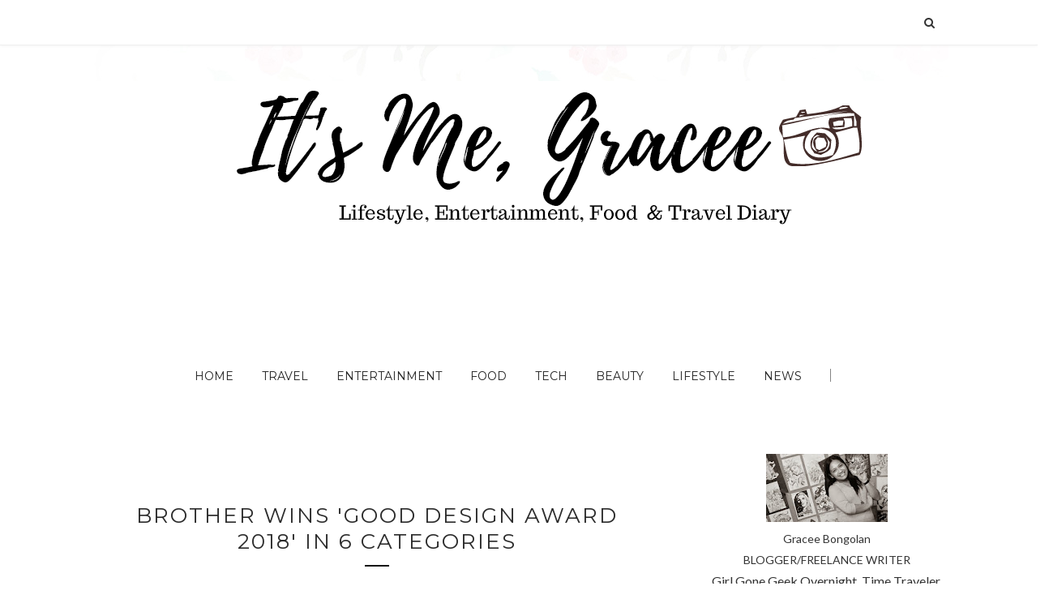

--- FILE ---
content_type: text/html; charset=UTF-8
request_url: http://www.itsmegracee.com/b/stats?style=BLACK_TRANSPARENT&timeRange=ALL_TIME&token=APq4FmASXF0EI-XZlBKZtspi0RoneQCbuf6dL71kna-Xb3aEpOa2GNuHEIRtinb3UVMMVOdEqjWwKbwWTsx7gf4TRTF__cnfEQ
body_size: 269
content:
{"total":7656981,"sparklineOptions":{"backgroundColor":{"fillOpacity":0.1,"fill":"#000000"},"series":[{"areaOpacity":0.3,"color":"#202020"}]},"sparklineData":[[0,43],[1,22],[2,23],[3,30],[4,25],[5,21],[6,31],[7,24],[8,25],[9,38],[10,33],[11,39],[12,57],[13,47],[14,33],[15,40],[16,30],[17,37],[18,49],[19,66],[20,72],[21,64],[22,75],[23,73],[24,68],[25,36],[26,76],[27,100],[28,69],[29,53]],"nextTickMs":70588}

--- FILE ---
content_type: text/html; charset=utf-8
request_url: https://www.google.com/recaptcha/api2/aframe
body_size: 265
content:
<!DOCTYPE HTML><html><head><meta http-equiv="content-type" content="text/html; charset=UTF-8"></head><body><script nonce="ya9GHsc1c_vbU2AwDYvKDA">/** Anti-fraud and anti-abuse applications only. See google.com/recaptcha */ try{var clients={'sodar':'https://pagead2.googlesyndication.com/pagead/sodar?'};window.addEventListener("message",function(a){try{if(a.source===window.parent){var b=JSON.parse(a.data);var c=clients[b['id']];if(c){var d=document.createElement('img');d.src=c+b['params']+'&rc='+(localStorage.getItem("rc::a")?sessionStorage.getItem("rc::b"):"");window.document.body.appendChild(d);sessionStorage.setItem("rc::e",parseInt(sessionStorage.getItem("rc::e")||0)+1);localStorage.setItem("rc::h",'1768598510291');}}}catch(b){}});window.parent.postMessage("_grecaptcha_ready", "*");}catch(b){}</script></body></html>

--- FILE ---
content_type: text/javascript; charset=UTF-8
request_url: http://www.itsmegracee.com/feeds/posts/default/-/Tech%20News?alt=json-in-script&callback=related_results_labels_thumbs&max-results=6
body_size: 204846
content:
// API callback
related_results_labels_thumbs({"version":"1.0","encoding":"UTF-8","feed":{"xmlns":"http://www.w3.org/2005/Atom","xmlns$openSearch":"http://a9.com/-/spec/opensearchrss/1.0/","xmlns$blogger":"http://schemas.google.com/blogger/2008","xmlns$georss":"http://www.georss.org/georss","xmlns$gd":"http://schemas.google.com/g/2005","xmlns$thr":"http://purl.org/syndication/thread/1.0","id":{"$t":"tag:blogger.com,1999:blog-9063755234163598478"},"updated":{"$t":"2026-01-17T05:00:19.831+08:00"},"category":[{"term":"Lifestyle"},{"term":"Entertainment"},{"term":"Food Reviews"},{"term":"Tech News"},{"term":"Tech"},{"term":"Shopee"},{"term":"Shopee Philippines"},{"term":"Travel"},{"term":"Tech Reviews"},{"term":"Fashion"},{"term":"music"},{"term":"Beauty"},{"term":"GMA Artist Center"},{"term":"SM Supermalls"},{"term":"Jollibee"},{"term":"GMA Network"},{"term":"Jollibee Philippines"},{"term":"OPPO Philippines"},{"term":"OPPO"},{"term":"Home Credit"},{"term":"PayMaya"},{"term":"Home Credit Philippines"},{"term":"Uniqlo"},{"term":"Uniqlo Philippines"},{"term":"Vivo Philippines"},{"term":"PayMaya Philippines"},{"term":"Real Estate"},{"term":"HONOR Philippines"},{"term":"Film Reviews"},{"term":"OPM"},{"term":"Health"},{"term":"Sony Music Entertainment"},{"term":"HONOR"},{"term":"Sports"},{"term":"Viva Films"},{"term":"News"},{"term":"Vivo"},{"term":"Tecno Mobile"},{"term":"Beauty and Wellness"},{"term":"TikTok"},{"term":"TikTok Philippines"},{"term":"GCash"},{"term":"Online shopping"},{"term":"Samsung Philippines"},{"term":"Star Cinema"},{"term":"Century Park Hotel"},{"term":"Health and Wellness"},{"term":"LG Philippines"},{"term":"Sony Music Philippines"},{"term":"Xtreme Appliances"},{"term":"SM City Masinag"},{"term":"LG Electronics"},{"term":"Smart Communications"},{"term":"Contests and Giveaways"},{"term":"Regal Films"},{"term":"TV5"},{"term":"Ajinomoto"},{"term":"Mcdonald's"},{"term":"Maya"},{"term":"Politics"},{"term":"ShopeePay"},{"term":"Tecno Mobile Philippines"},{"term":"Business"},{"term":"Movie Reviews"},{"term":"Ajinomoto Philippines"},{"term":"Foodpanda"},{"term":"Meralco"},{"term":"SB19"},{"term":"Foodpanda Philippines"},{"term":"GMA Drama"},{"term":"Jollibee Group"},{"term":"DITO Telecommunity"},{"term":"F1 Hotel Manila"},{"term":"Samsung"},{"term":"EastWest Bank"},{"term":"ABS CBN"},{"term":"Alden Richards"},{"term":"James Reid"},{"term":"Mother's Day gift ideas"},{"term":"realme"},{"term":"Mcdonald's Philippines"},{"term":"Department of Tourism"},{"term":"Kapuso"},{"term":"SM City San Mateo"},{"term":"SM Prime"},{"term":"Concert Scene"},{"term":"Lazada Philippines"},{"term":"GMA Afternoon Prime"},{"term":"GMA Music"},{"term":"Kathryn Bernardo"},{"term":"SM Foundation"},{"term":"GLOBE Telecom"},{"term":"GMA 7"},{"term":"Nadine Lustre"},{"term":"RLC Residences"},{"term":"Universal Records"},{"term":"Yoshinoya"},{"term":"ben\u0026ben"},{"term":"Father's Day gift ideas"},{"term":"Tiktok Shop"},{"term":"staycation"},{"term":"Diana Stalder"},{"term":"Kapuso Network"},{"term":"Lazada"},{"term":"NutriAsia"},{"term":"realme Philippines"},{"term":"Christmas Gift Ideas"},{"term":"Father's Day"},{"term":"GMA Records"},{"term":"Julie Anne San Jose"},{"term":"Mother's Day"},{"term":"SMART Philippines"},{"term":"Sarah Geronimo"},{"term":"Star Magic"},{"term":"VISA"},{"term":"Brother Philippines"},{"term":"Current Events"},{"term":"FWD Life Insurance"},{"term":"GMA Telebabad"},{"term":"Logitech"},{"term":"PLDT"},{"term":"Solaire Resort North"},{"term":"URC"},{"term":"Daniel Padilla"},{"term":"Las Casas Filipinas de Acuzar"},{"term":"Mother's Day celebration"},{"term":"Piolo Pascual"},{"term":"Universal Robina Corporation"},{"term":"Vivo V9"},{"term":"Concert"},{"term":"Grab"},{"term":"Grab Philippines"},{"term":"Mang Inasal"},{"term":"Marian Rivera"},{"term":"Sony Music"},{"term":"Viva Entertainment"},{"term":"filebook"},{"term":"ACER Philippines"},{"term":"BPI"},{"term":"Banwa Private Island"},{"term":"Bayad"},{"term":"Insurance"},{"term":"Movies 2019"},{"term":"NovuHair"},{"term":"Nuffnang Philippines"},{"term":"PRU Life UK"},{"term":"SM City Marikina"},{"term":"Sparkle GMA Artist Center"},{"term":"Viva International Pictures"},{"term":"Bayad Center"},{"term":"Father's Day Celebration"},{"term":"LG Global"},{"term":"Panda Express"},{"term":"Converse"},{"term":"Globe"},{"term":"Health and Beauty"},{"term":"Inc."},{"term":"Kpop"},{"term":"Maya Philippines"},{"term":"Shopee Bayanihan"},{"term":"ALDUB"},{"term":"Arjo Atayde"},{"term":"Bea Binene"},{"term":"Concerts 2019"},{"term":"Eleksyon 2022"},{"term":"Gabbi Garcia"},{"term":"Kapamilya"},{"term":"Maja Salvador"},{"term":"Max's Restaurant"},{"term":"Palawan"},{"term":"Pascual Laboratories"},{"term":"Ruru Madrid"},{"term":"Shopee 9.9 Super Shopping Day"},{"term":"The SM Store"},{"term":"Vivo V9 specs"},{"term":"uploading and downloading"},{"term":"Bea Alonzo"},{"term":"Bianca Umali"},{"term":"Book Reviews"},{"term":"Century Tuna"},{"term":"Concerts"},{"term":"DOT"},{"term":"Derrick Monasterio"},{"term":"FWD Philippines"},{"term":"Gerry's Grill"},{"term":"Jollibee Chickenjoy"},{"term":"LAC"},{"term":"Nuffnang"},{"term":"PUMA"},{"term":"Panda Express Philippines"},{"term":"Regal Entertainment Inc."},{"term":"SM Malls"},{"term":"SM North Edsa"},{"term":"Samsung Appliances"},{"term":"Shopee Payday Sale"},{"term":"TNT"},{"term":"Up Coming Movies"},{"term":"Converse Philippines"},{"term":"FWD Insurance"},{"term":"GMA NEWS TV"},{"term":"Kapuso Birthday"},{"term":"Kapuso stars"},{"term":"Kim Chiu"},{"term":"Lark Suite"},{"term":"Rafaella Films International"},{"term":"Vivo X21"},{"term":"Anne Curtis"},{"term":"Ayala Malls"},{"term":"Barbie Forteza"},{"term":"Beauty Pageants"},{"term":"Cebuana Lhuiller"},{"term":"Coco Martin"},{"term":"DITO"},{"term":"F1 Hotel BGC"},{"term":"Fujifilm"},{"term":"Fujifilm Philippines"},{"term":"Huawei"},{"term":"Jadine"},{"term":"Japan"},{"term":"Japan National Tourism Organization"},{"term":"Ken Chan"},{"term":"Kris Bernal"},{"term":"Krispy Kreme"},{"term":"Michael Pangilinan"},{"term":"PLDT Enterprise"},{"term":"SM Cares"},{"term":"SM Prime Holdings Inc."},{"term":"Sam Concepcion"},{"term":"Shopping"},{"term":"Smart"},{"term":"Solenn Heussaff"},{"term":"The Theatre at Solaire"},{"term":"2018 Concerts in Manila"},{"term":"Ai Ai Delas Alas"},{"term":"Airbnb"},{"term":"Cignal TV"},{"term":"Dennis Trillo"},{"term":"Download"},{"term":"Electronics"},{"term":"Janine Gutierrez"},{"term":"Korean Drama"},{"term":"LAC Philippines"},{"term":"LARK"},{"term":"Las Casas"},{"term":"Matteo Guidicelli"},{"term":"Max Restaurant"},{"term":"PCPPI"},{"term":"Rocco Nacino"},{"term":"SM Cinema"},{"term":"SM City Fairview"},{"term":"Star Records"},{"term":"Uratex"},{"term":"Villa del Conte Chocolates"},{"term":"digital content online"},{"term":"ASUS"},{"term":"Ace Banzuelo"},{"term":"Barbie Almalbis"},{"term":"Baskin Robbins"},{"term":"Baskin-Robbins branches"},{"term":"Century Tuna Superbods"},{"term":"Dingdong Dantes"},{"term":"Enchong Dee"},{"term":"Gaming"},{"term":"Greenwich"},{"term":"Greenwich Philippines"},{"term":"Heart Evangelista"},{"term":"Huawei Philippines"},{"term":"JULIA BARRETTO"},{"term":"John Lloyd Cruz"},{"term":"Julian Trono"},{"term":"KAIA"},{"term":"KUMU"},{"term":"Manny Pacquiao"},{"term":"Max fried chicken"},{"term":"News and Current Events"},{"term":"NorthPine Land"},{"term":"PSBank"},{"term":"Pepsi Cola Products Philippines Inc."},{"term":"Primetime Bida"},{"term":"Rebisco"},{"term":"Richard Yap"},{"term":"SM Center Angono"},{"term":"SMDC"},{"term":"Universal Records Philippines"},{"term":"Villa del conte"},{"term":"Vivo V11"},{"term":"Where to stay in Bataan"},{"term":"Yoshinoya branches"},{"term":"Zalora"},{"term":"Acer"},{"term":"Aiai Delas Alas"},{"term":"Andre Paras"},{"term":"Arts"},{"term":"BTS"},{"term":"BUM"},{"term":"Beauty Pageant"},{"term":"Boracay"},{"term":"Century Park Hotel Manila"},{"term":"Christmas gifts"},{"term":"Cignal Entertainment"},{"term":"Cristine Reyes"},{"term":"Cyberya PLDT"},{"term":"Department of Tourism Philippines"},{"term":"Essilor Philippines"},{"term":"Events"},{"term":"Fitness"},{"term":"Hotel Reviews"},{"term":"Jennylyn Mercado"},{"term":"Jollibee Burger Steak"},{"term":"Joyce Ching"},{"term":"JuanHand"},{"term":"Judy Anne Santos"},{"term":"Le Pont Residences"},{"term":"Leni Robredo"},{"term":"Marites Allen"},{"term":"Miguel Tanfelix"},{"term":"PLDT Home"},{"term":"SM Prime Holdings"},{"term":"Samsung TV"},{"term":"Senator Loren Legarda"},{"term":"Shopee 10.10 Brands Festival"},{"term":"Shopee 12.12 Big Christmas Sale"},{"term":"Surplus"},{"term":"Teachersgram"},{"term":"Valentine's Day"},{"term":"Valentines Day 2019"},{"term":"Watsons"},{"term":"Yassi Pressman"},{"term":"2018 Movies"},{"term":"2022 Philippine National Elections"},{"term":"Alex Gonzaga"},{"term":"Art"},{"term":"Asus Philippines"},{"term":"BUM Apparel"},{"term":"Big Bang Alive Tour in Manila"},{"term":"Cetaphil"},{"term":"Citi"},{"term":"Concert 2024"},{"term":"Cyberya Bloggers Challenge"},{"term":"Diana Stalder Beauty Products"},{"term":"Diana Stalder by Dermaline"},{"term":"Diana Stalder services"},{"term":"Donny Pangilinan"},{"term":"Ella Cruz"},{"term":"Enrique Gil"},{"term":"F1 Hotel"},{"term":"Glaiza De Castro"},{"term":"Iza Calzado"},{"term":"Jake Cuenca"},{"term":"Jodi Sta. Maria"},{"term":"Krispy Kreme Philippines"},{"term":"LG Mobile Philippines"},{"term":"LG OLED TV"},{"term":"Manulife Philippines"},{"term":"Marion Aunor"},{"term":"Megaworld Lifestyle Malls"},{"term":"Myrtle Sarrosa"},{"term":"Nuvali"},{"term":"OPPO A60"},{"term":"OPPO A60 specs"},{"term":"Pancake House"},{"term":"PruLife UK"},{"term":"Rebisco Philippines"},{"term":"Ria Atayde"},{"term":"Sam Milby"},{"term":"Samsung Electronics"},{"term":"Shopee Beauty"},{"term":"Skechers"},{"term":"Solaire Resort and Casino"},{"term":"Star Music"},{"term":"The Body Shop"},{"term":"Toni Gonzaga"},{"term":"Uratex Philippines"},{"term":"Valentines Day"},{"term":"Valentines Day Staycation"},{"term":"Valentines Day gift ideas"},{"term":"Vivo V11 specs"},{"term":"Vivo X21 Specs"},{"term":"Where to stay in Manila"},{"term":"Wilbros Live"},{"term":"Xian Lim"},{"term":"Zanjoe Marudo"},{"term":"2019 Elections"},{"term":"2022 Philippine Election"},{"term":"ANGKAS"},{"term":"ANKO"},{"term":"AQ Prime Stream"},{"term":"Aljur Abrenica"},{"term":"Andrea Torres"},{"term":"Baskin-Robbins"},{"term":"Big Bad Wolf"},{"term":"Bingoplus"},{"term":"BlueWater Day Spa"},{"term":"Breaking News"},{"term":"Brother Printers"},{"term":"CROCS"},{"term":"Caritas Manila Inc."},{"term":"Cetaphil Philippines"},{"term":"Chef Boy Logro"},{"term":"Christian Bautista"},{"term":"Citi Credit Cards"},{"term":"Coca Cola"},{"term":"Cyberya"},{"term":"DOT Philippines"},{"term":"Easter Sunday"},{"term":"Eastwood City"},{"term":"Elmo Magalona"},{"term":"Enchanted Kingdom"},{"term":"Environment"},{"term":"Essilor"},{"term":"FOOD"},{"term":"FWD Life Philippines"},{"term":"Figaro"},{"term":"Food Review"},{"term":"GCash Philippines"},{"term":"GMA Public Affairs"},{"term":"Guiding Cross Online Store"},{"term":"How to start a Cyberya mini negosyo"},{"term":"Inigo Pascual"},{"term":"IronPandaFit"},{"term":"Jane Oineza"},{"term":"Japan Tourist Destinations"},{"term":"Jericho Rosales"},{"term":"Jessy Mendiola"},{"term":"JolliSavers"},{"term":"Jollibee Tuna Pie"},{"term":"Julia Montes"},{"term":"Kelvin Miranda"},{"term":"Koreanovela"},{"term":"Kristoffer Martin"},{"term":"Kultura"},{"term":"LG"},{"term":"LG Electronics Philippines"},{"term":"LRMC"},{"term":"LRT 1"},{"term":"LRT-1"},{"term":"Luis Manzano"},{"term":"Maine Mendoza"},{"term":"Max Collins"},{"term":"Mike Tan"},{"term":"Mikee Quintos"},{"term":"Miley Cyrus"},{"term":"Miniso"},{"term":"News and Public Affairs"},{"term":"OFFMUTE"},{"term":"Ovation Productions"},{"term":"PLDT Cyberya"},{"term":"PLDT KaAsenso Cyberya"},{"term":"Pascual Laboratories Inc."},{"term":"Philippines"},{"term":"Pokwang"},{"term":"RCBC"},{"term":"RCBC Bankard"},{"term":"Rhian Ramos"},{"term":"Ryzza Mae Dizon"},{"term":"SM Cherry Antipolo"},{"term":"SM Megamall"},{"term":"Sandbox Alviera"},{"term":"Shaina Magdayao"},{"term":"Shanti Dope"},{"term":"Shopee 11.11 Big Christmas Sale"},{"term":"Shopee 8.8 Mega Flash Sale"},{"term":"Solaire Resort"},{"term":"TV5 Shows"},{"term":"TechLife"},{"term":"The Bistro Group"},{"term":"Tiktok Shop Philippines"},{"term":"Tom Rodriguez"},{"term":"Unilab"},{"term":"Valentines Day Concert in Manila"},{"term":"Vic Sotto"},{"term":"Vice Ganda"},{"term":"Villa del Conte Branches"},{"term":"Vivo V9 Launch"},{"term":"Vivo X21 Features"},{"term":"Waterwalk Records"},{"term":"movies"},{"term":"AIA Philippines"},{"term":"AQ Prime"},{"term":"Airbnb Philippines"},{"term":"Alviera"},{"term":"Andrea Brillantes"},{"term":"Angel Locsin"},{"term":"Angelica Panganiban"},{"term":"Anko Philippines"},{"term":"BINI"},{"term":"Baguio"},{"term":"Banana Peel"},{"term":"Ben \u0026 Ben"},{"term":"CIMB Bank"},{"term":"Carla Abellana"},{"term":"Cebuana Lhuillier"},{"term":"Century Park Hotel amenities"},{"term":"Chicken McDo"},{"term":"Christmas Gift Guide"},{"term":"Concerts 2018"},{"term":"Cornerstone Entertainment"},{"term":"DITO Telecom"},{"term":"Diana Stalder branches"},{"term":"Dimples Romana"},{"term":"Ding Dong Dantes"},{"term":"Education"},{"term":"Eugene Domingo"},{"term":"Filipino Food"},{"term":"Forever 21"},{"term":"Gift ideas for Valentines Day"},{"term":"Ginebra San Miguel"},{"term":"GrabFood"},{"term":"Greenfield District"},{"term":"Hair Loss Treatment"},{"term":"Hidilyn Diaz"},{"term":"Home Living"},{"term":"Honor 90 5G"},{"term":"Inc"},{"term":"Jameson Blake"},{"term":"Jollibee Cheesy Yumburger"},{"term":"Jollibee Peach Mango Pie"},{"term":"Jollibee Yumburger"},{"term":"Joseph Marco"},{"term":"Joshua Garcia"},{"term":"Karylle"},{"term":"Klea Pineda"},{"term":"Klook Philippines"},{"term":"Kris Aquino"},{"term":"Life Insurance"},{"term":"Liza Soberano"},{"term":"MICHAELA"},{"term":"Magpakailanman"},{"term":"Mang Inasal Philippines"},{"term":"Manila Concerts 2018"},{"term":"Marian Rivera Dantes"},{"term":"Max's Corner Bakery"},{"term":"Mcdo"},{"term":"Mega sardines"},{"term":"Megasoft Hygenic Products Inc"},{"term":"Mikael Daez"},{"term":"Mikoy Morales"},{"term":"Mister Donut"},{"term":"Nicholas Sparks"},{"term":"Nikki Gil"},{"term":"Nora Aunor"},{"term":"NovuHair Philippines"},{"term":"Panda Express Menu"},{"term":"Pascual Lab"},{"term":"PayMaya QR"},{"term":"Pepsi Cola Products"},{"term":"Pepsi Philippines"},{"term":"Pepsi-Cola Products Philippines Inc."},{"term":"Pet Lovers"},{"term":"Pets"},{"term":"Pia Wurtzbach"},{"term":"Pista Ng Pelikulang Pilipino 2018"},{"term":"Puerto Prinsesa"},{"term":"Regal Entertainment"},{"term":"Rita Daniela"},{"term":"SM Cinemas"},{"term":"SM Mall of Asia"},{"term":"Samsung Galaxy S21 Series 5G"},{"term":"Sandbox"},{"term":"Shakey's"},{"term":"Shakey's Philippines"},{"term":"Shopee 5.5 Brands Festival"},{"term":"Silka"},{"term":"SkinWhite"},{"term":"Skylight Films"},{"term":"Solaire"},{"term":"Solane"},{"term":"Spa"},{"term":"Sponge Cola"},{"term":"Staycation in Manila"},{"term":"Sue Ramirez"},{"term":"Sylvia Sanchez"},{"term":"TV Series"},{"term":"Taiwan Excellence"},{"term":"Teacher shirts"},{"term":"To The Top"},{"term":"Top One Project"},{"term":"Tourism Promotions Board"},{"term":"Valentines Day 2018"},{"term":"Valentines Day 2022"},{"term":"Viva Artists Agency"},{"term":"Vivo PH"},{"term":"Vivo V9 Mall Tour"},{"term":"Wilbert Tolentino"},{"term":"World Vision"},{"term":"Y2K Shirts"},{"term":"Y2k baby tees"},{"term":"Yasmien Kurdi"},{"term":"YolandaPH"},{"term":"Yoshinoya Beef Bowl"},{"term":"Ystilo Salon"},{"term":"edamama"},{"term":"y2k fashion"},{"term":"2017 Concerts in Manila"},{"term":"ATEEZ"},{"term":"Ashley Ortega"},{"term":"BPI Foundation"},{"term":"BPI-Philam"},{"term":"BUM Black Army"},{"term":"Baby Products"},{"term":"Baskin Robbins Branches"},{"term":"Beauty checklist"},{"term":"Bela Padilla"},{"term":"Belle Mariano"},{"term":"Benjamin Alves"},{"term":"Bioessence"},{"term":"Brother Printer"},{"term":"Bubble Gang"},{"term":"CINEMALAYA"},{"term":"Calista"},{"term":"Camon 18 Premier"},{"term":"Caritas Manila"},{"term":"Cebu Pacific"},{"term":"Celeteque"},{"term":"Chynna Ortaleza"},{"term":"Clara Benin"},{"term":"Converse Chuck Taylor"},{"term":"Datu Puti"},{"term":"Dermorepubliq"},{"term":"Diana Stalder  product kits"},{"term":"Domex"},{"term":"Durex"},{"term":"Eastwood Mall"},{"term":"Election 2019"},{"term":"Ely Buendia"},{"term":"Eraserheads"},{"term":"Eraserheads: Combo On The Run"},{"term":"Erich Gonzales"},{"term":"FWD Life Insurance Corporation"},{"term":"GCash App"},{"term":"GInsure"},{"term":"GLife"},{"term":"Geek t shirt"},{"term":"Gerald Anderson"},{"term":"Glico Philippines Inc."},{"term":"Globe at Home"},{"term":"Grab Phililppines"},{"term":"Greenfield Development Corporation"},{"term":"Gym Shirts"},{"term":"HONOR X9b 5G"},{"term":"Hong Kong"},{"term":"Honor 400 5G"},{"term":"IGLOO"},{"term":"IKEA"},{"term":"Ikea Philippines"},{"term":"JC Santos"},{"term":"Jak Roberto"},{"term":"James Wright"},{"term":"Jason Abalos"},{"term":"Josh Cullen"},{"term":"Justin Bieber"},{"term":"KZ Tandingan"},{"term":"Kapamilya Gold"},{"term":"KathNiel"},{"term":"Kiko Estrada"},{"term":"Klook"},{"term":"Kyline Alcantara"},{"term":"LG G3"},{"term":"Laureen Uy"},{"term":"Logitech Keyboard"},{"term":"Logitech Philippines"},{"term":"Loren Legarda"},{"term":"MMFF 2018"},{"term":"Madam Inutz"},{"term":"Maginhawa Street"},{"term":"Manila Ocean Park"},{"term":"Manulife"},{"term":"Marion"},{"term":"Mark Herras"},{"term":"Market! Market!"},{"term":"Martin Del Rosario"},{"term":"Max's Chicken"},{"term":"Max’s Corner Bakery"},{"term":"MayWard"},{"term":"Maymay Entrata"},{"term":"Mayor Arthur Robes"},{"term":"MediCard"},{"term":"Meg Imperial"},{"term":"Megan Young"},{"term":"Metromart"},{"term":"Michaela Bags"},{"term":"Migo Adecer"},{"term":"Mother's Day Treat"},{"term":"Move It"},{"term":"Mr. DIY"},{"term":"My Love from the Star"},{"term":"News and Current Affairs"},{"term":"NutriAsia Philippines"},{"term":"OPPO F7"},{"term":"Online Games"},{"term":"Ortigas Malls"},{"term":"Our Home"},{"term":"PHGifts"},{"term":"Palmolive Naturals"},{"term":"Pampering"},{"term":"Pampers"},{"term":"Panasonic"},{"term":"Panda Express Branches"},{"term":"Paulo Avelino"},{"term":"PayMaya Promos"},{"term":"Pista ng Pelikulang Pilipino"},{"term":"Poten-cee"},{"term":"Pru Life UK Philippines"},{"term":"Reality Entertainment"},{"term":"Red Bull"},{"term":"Red Ribbon"},{"term":"SAMSUNG Galaxy A Series"},{"term":"SM Bears of Joy"},{"term":"SM City Cebu"},{"term":"SM Cyberzone"},{"term":"SM Store"},{"term":"Sandbox Alviera attractions"},{"term":"Sanya Lopez"},{"term":"Seaoil"},{"term":"Senator JV Ejercito"},{"term":"Shapewear"},{"term":"Shopee Live"},{"term":"Silka Skincare"},{"term":"Skincare"},{"term":"Smart Bro"},{"term":"Smart Communications INC."},{"term":"Starmobile"},{"term":"Starstruck"},{"term":"Team Kramer"},{"term":"Toy Kingdom"},{"term":"Tupperware Brands Philippines"},{"term":"UNIQLO LifeWear"},{"term":"UnionDigital Bank"},{"term":"Uniqlo UT"},{"term":"Uratex Mattress"},{"term":"VIVO V11 LAUNCH"},{"term":"VP Leni Robredo"},{"term":"Vivo V15 Pro specs"},{"term":"Vivo X21 Launch"},{"term":"Vivo X21 Price"},{"term":"WOW Philippines Travel Agency"},{"term":"Watsons Philippines"},{"term":"Where to stay in Baguio"},{"term":"Win internet load"},{"term":"Women's month"},{"term":"Yoshinoya Philippines"},{"term":"edamama Philippines"},{"term":"geek shirt"},{"term":"geeks outfit"},{"term":"marvin agustin"},{"term":"massage"},{"term":"nerd shirt"},{"term":"#PascualLove"},{"term":"2022 Elections"},{"term":"3:16 Media Network"},{"term":"4th Impact"},{"term":"7-Eleven Philippines"},{"term":"86th Academy Awards"},{"term":"917Ventures"},{"term":"ABS CBN Primetime"},{"term":"Adobomall"},{"term":"Aga Muhlach"},{"term":"Alessandra de Rossi"},{"term":"Alexa Ilacad"},{"term":"Alexander Lee"},{"term":"Alfred Vargas"},{"term":"Alt G Records"},{"term":"Ang Pagsanib Kay Leah Dela Cruz"},{"term":"Ang Pagsanib Kay Leah Dela Cruz Cast"},{"term":"Angel's Pizza"},{"term":"Anne Hathaway"},{"term":"Ariel Powder"},{"term":"Arjo Atayde in Hanggang Saan"},{"term":"Aveeno"},{"term":"Avida"},{"term":"Avon"},{"term":"BUM EQUIPEMENT"},{"term":"Baskin Robbins Flavors"},{"term":"Bayad App"},{"term":"Beautederm"},{"term":"Beko"},{"term":"Beko Philippines"},{"term":"Belle de Jour Power Planner"},{"term":"Big Bang"},{"term":"Black Sheep"},{"term":"Blue Water Day Spa"},{"term":"Bo's Coffee"},{"term":"Body shaper"},{"term":"Bohol"},{"term":"Books"},{"term":"Bounty Fresh"},{"term":"Boy Abunda"},{"term":"Butterfly Twists"},{"term":"Buying and selling online"},{"term":"CBS RTL Entertainment"},{"term":"CBS RTL channel"},{"term":"CIMB Bank Philippines"},{"term":"Camon 18"},{"term":"Caritas Margins"},{"term":"Caritas Segunda Mana"},{"term":"Carlo Aquino"},{"term":"Chinese New Year"},{"term":"Chowking"},{"term":"Chowking Philippines"},{"term":"Christian Baustista"},{"term":"Christian Clothing"},{"term":"Christian Shirts"},{"term":"Christian t shirts"},{"term":"Christmas 2022"},{"term":"Citi Card deals"},{"term":"Citi Philippines"},{"term":"Coca Cola Philippines"},{"term":"Coca-Cola"},{"term":"Coconut water"},{"term":"Coffee lovers"},{"term":"Concert 2023"},{"term":"Contest and Giveaways"},{"term":"Cook Magazine"},{"term":"Crocs Philippines"},{"term":"Cyberzone"},{"term":"DITO 5G"},{"term":"Daisy Lopez"},{"term":"David Licauco"},{"term":"Derek Ramsay"},{"term":"Devant"},{"term":"Devant TV"},{"term":"Discovery Coron"},{"term":"Discovery Samal"},{"term":"Domex Philippines"},{"term":"Domex celebrates World Toilet Day"},{"term":"Donnalyn Bartolome"},{"term":"Dragon Lady GMA 7"},{"term":"Dragon Lady cast"},{"term":"DragonPay"},{"term":"Dragonpay Philippines"},{"term":"Drew Arellano"},{"term":"EastWest Credit Card"},{"term":"Ejay Falcon"},{"term":"Eleksyon 2025"},{"term":"Encantadia 2016"},{"term":"Enzo Pineda"},{"term":"Essilor lenses"},{"term":"Ever Bilena"},{"term":"F All-Day Dining"},{"term":"FWD"},{"term":"Fashion Shows"},{"term":"Father's Day 2020"},{"term":"Federal Land"},{"term":"Feng Shui"},{"term":"Feng Shui 2018"},{"term":"Figaro Coffee"},{"term":"Figaro Menu"},{"term":"Flawless Face \u0026 Body Clinic"},{"term":"Flip Flops"},{"term":"Francine Diaz"},{"term":"Frencheska Farr"},{"term":"Fresh Philippines"},{"term":"GLoan"},{"term":"GMA Afternoon Prime Block"},{"term":"GMA News and Public Affairs"},{"term":"GMA Playlist"},{"term":"GMA Sunday Grande"},{"term":"Garmin"},{"term":"Gerry Apolinario"},{"term":"Gerry's"},{"term":"Gerry's Grill menu"},{"term":"Gil Cuerva"},{"term":"Gloc-9"},{"term":"Golden Cañedo"},{"term":"Goodah"},{"term":"Goya chocolates"},{"term":"GrabCar"},{"term":"GrabMart"},{"term":"Gretchen Ho"},{"term":"Gym Clothes"},{"term":"HUAWEI WATCH GT 4"},{"term":"Health \u0026 Wellness"},{"term":"Healthy Lifestyle"},{"term":"Heaven Peralejo"},{"term":"Herbalife"},{"term":"Herbalife Nutrition"},{"term":"Hilton Manila"},{"term":"Home Foodie"},{"term":"Home Foodie recipes"},{"term":"Home appliances"},{"term":"Honda Philippines"},{"term":"Hong Kong Disneyland"},{"term":"Hong Kong Tourism Board"},{"term":"Hong Kong Tourist Destinations"},{"term":"How to get PSA Birth Certificate"},{"term":"Ironpandafit workout clothes"},{"term":"Itchyworms"},{"term":"Ivana Alawi"},{"term":"Ivory Music"},{"term":"JC De Vera"},{"term":"Jake Vargas"},{"term":"Jasmine Curtis Smith"},{"term":"Jolina Magdangal"},{"term":"Jollibee Chicken Joy"},{"term":"Jollibee Group Foundation"},{"term":"Jolly Spaghetti"},{"term":"JoshLia"},{"term":"Juancho Trivino"},{"term":"Judy Ann Santos"},{"term":"Julie Anne San Jose Deeper album"},{"term":"Justin Timberlake"},{"term":"KC Concepcion"},{"term":"Kamikaze Pictures"},{"term":"KathNiel for Vivo"},{"term":"Kean Cipriano"},{"term":"Kim Domingo"},{"term":"Kim Molina"},{"term":"Kiray Celis"},{"term":"Kitchie Nadal"},{"term":"Kylie Padilla"},{"term":"LBC"},{"term":"LG Philippines Electronics"},{"term":"LJ Reyes"},{"term":"Lancaster New City Cavite"},{"term":"Lani Misalucha"},{"term":"Las Casas Filipinas de Acuzar – Quezon City"},{"term":"Lauren Young"},{"term":"League of Corporate Foundations"},{"term":"Lee Min Ho"},{"term":"Light Rail Manila Corporation"},{"term":"Little Nanay"},{"term":"Loisa Andalio"},{"term":"Louise delos Reyes"},{"term":"MCA Music"},{"term":"MMFF 2013"},{"term":"MMFF 2015"},{"term":"MMFF 2015 Official Entries"},{"term":"MMFF 2017"},{"term":"MMFF 2021"},{"term":"MMFF 2024"},{"term":"MVP Group"},{"term":"Marian Rivera-Dantes"},{"term":"Maricris Garcia"},{"term":"Marites Allen Feng Shui"},{"term":"Martin Nievera"},{"term":"MayWard for Vivo"},{"term":"Mcdonalds"},{"term":"Miniso Philippines"},{"term":"Miss Earth 2014"},{"term":"Miss Earth 2014 candidates visits Yoshinoya"},{"term":"Miss Universe"},{"term":"Moira Dela Torre"},{"term":"Mondelēz International"},{"term":"Mother's Day 2018"},{"term":"Mother's Day 2019"},{"term":"Movies 2018"},{"term":"Mr. DIY Philippines"},{"term":"Mr. Hat Gulaman"},{"term":"Nash Aguas"},{"term":"National Bookstore"},{"term":"Nestea"},{"term":"Nobita"},{"term":"NovuHair Hair Loss"},{"term":"OPPO Reno12 Series 5G"},{"term":"OPPO Reno6 5G"},{"term":"One Direction"},{"term":"One Up"},{"term":"OnePlus"},{"term":"PEPSI"},{"term":"PISO NET"},{"term":"PMPC Star Awards"},{"term":"PSA Birth Certificate"},{"term":"Panasonic Philippines"},{"term":"PandaMart"},{"term":"Park Seo Jun"},{"term":"PayMaya Deals"},{"term":"PayMaya app"},{"term":"Pentatonix"},{"term":"Pepsi Cola Products Philippines"},{"term":"Pfizer"},{"term":"Pilmico"},{"term":"Pocky"},{"term":"Puregold"},{"term":"Quezon Club Solaire Resort North"},{"term":"RCBC Philippines"},{"term":"RTL CBS Entertainment"},{"term":"Racks"},{"term":"Rappit"},{"term":"Red Bull Philippines"},{"term":"Regine Velasquez Alcasid"},{"term":"Renz Valerio"},{"term":"Rico Blanco"},{"term":"SM Center Antipolo Downtown"},{"term":"SM City Baguio"},{"term":"SM Prime Holdings Inc"},{"term":"Sale"},{"term":"Sam Concepcion Infinite"},{"term":"Sam Concepcion Infinite Album"},{"term":"San Jose Del Monte Bulacan"},{"term":"Sandara Park"},{"term":"Sanofi"},{"term":"Sean De Guzman"},{"term":"Serenitea"},{"term":"Seth Fedelin"},{"term":"Seventeen"},{"term":"Shaira Diaz"},{"term":"Shoes"},{"term":"Shopee 11.11 Mega Pamasko Sale"},{"term":"Shopee 8.8 Fashion Sale"},{"term":"Shopee App"},{"term":"Shy Carlos"},{"term":"Silka Papaya"},{"term":"Sing Galing"},{"term":"Singapore Airlines"},{"term":"Skechers Philippines"},{"term":"Sky Cable"},{"term":"Smart Gigaplay"},{"term":"Solaire Events and Concerts"},{"term":"Starstruck 2015"},{"term":"Summer Must Haves"},{"term":"Sun Life Financial Philippines"},{"term":"TFC"},{"term":"TGIF"},{"term":"TGIFridays"},{"term":"TGIFridays menu"},{"term":"TOP Members"},{"term":"Taco Bell"},{"term":"Tecno"},{"term":"Tenya"},{"term":"Tenya Philippines"},{"term":"The Clash"},{"term":"The Manila Hotel"},{"term":"The Travel Club"},{"term":"Tien Ma's"},{"term":"Tien Ma's Food Review"},{"term":"Tien Ma's Menu"},{"term":"Tien Ma's Taiwanese Cuisine"},{"term":"Tiendesitas"},{"term":"Toshiba"},{"term":"Tupperware Brands"},{"term":"Tyronne Escalante Artist Management"},{"term":"Unilever"},{"term":"UnionBank"},{"term":"Uratex Monoblock"},{"term":"Uratex foams"},{"term":"Valentines Day gifts"},{"term":"Vilma Santos"},{"term":"Vina Morales"},{"term":"Viu Philippines"},{"term":"Vivo V7"},{"term":"Warner Music"},{"term":"Wattpad"},{"term":"Whisper Presko Squad"},{"term":"Win free tickets to Big Bang live in Manila"},{"term":"Winwyn Marquez"},{"term":"Yoshinoya Beef Gyudon"},{"term":"Yoshinoya Glorietta"},{"term":"Zambales"},{"term":"beepumpkin"},{"term":"buy online"},{"term":"digital content"},{"term":"drama"},{"term":"filebook.com.ph"},{"term":"tv"},{"term":"1CISP"},{"term":"2015 Planners"},{"term":"2025 Philippine Election"},{"term":"2Go Travel"},{"term":"3 day sale"},{"term":"41st Metro Manila Film Festival"},{"term":"ABS CBN Publishing"},{"term":"ABS CBN stars"},{"term":"AQ Prime Music"},{"term":"ARIANNE BAUTISTA"},{"term":"ASUS ZENBOOK"},{"term":"ATC Health Care"},{"term":"ATC Healthcare"},{"term":"Abenson"},{"term":"Abenson appliances"},{"term":"Abra"},{"term":"Action Movies"},{"term":"Adobomall Online shopping"},{"term":"Advocacy"},{"term":"Ahglow"},{"term":"Ahglow hair rebonding system"},{"term":"Ai Ai Delas Alas endorsements"},{"term":"Aicelle Santos"},{"term":"Aiza Seguerra"},{"term":"Alden and Maine"},{"term":"Aljun Cayawan"},{"term":"Amway"},{"term":"Amway Philippines"},{"term":"Andi Eigenmann"},{"term":"Andoy Ranay"},{"term":"Ang Himala ni Niño"},{"term":"Ang Himala ni Niño cast"},{"term":"Angel Aquino"},{"term":"Angel Guardian"},{"term":"Angel Locsin is the Legal Wife"},{"term":"Angel's Pizza Branches"},{"term":"Angel's Pizza Delivery"},{"term":"Angel's Pizza Menu"},{"term":"Angeline Quinto"},{"term":"Angkas App"},{"term":"Anne Curtis for Jollibee Burger Steak"},{"term":"Anthony Rosaldo"},{"term":"Arci Muñoz"},{"term":"Arenaplus"},{"term":"Ariel Philippines"},{"term":"Art Exhibit"},{"term":"Artistic Shirts"},{"term":"Artistic T Shirts"},{"term":"Ascorbic Acid Poten-Cee"},{"term":"Asthma"},{"term":"Aveeno Philippines"},{"term":"Ayala Malls Market! Market!"},{"term":"Ayala Museum"},{"term":"AyosDito.ph"},{"term":"BG Productions International"},{"term":"BIGO Live"},{"term":"BL Series"},{"term":"BUM Apparel new endorsers"},{"term":"BUM EQUIPMENT"},{"term":"Baby Care"},{"term":"Ballet Manila"},{"term":"Bamboo"},{"term":"Banana Peel Philippines"},{"term":"Banana Peel flip flops"},{"term":"Barangay Ginebra San Miguel"},{"term":"Barangay Shopee"},{"term":"Barbie Hsu"},{"term":"Basketball"},{"term":"Be Careful with my Heart"},{"term":"Beauty Contests"},{"term":"Beef Gyudon"},{"term":"Beko Appliances"},{"term":"Bella Padilla"},{"term":"Belle De Jour"},{"term":"Bench"},{"term":"Bentria Productions"},{"term":"Betong"},{"term":"Betong Sumaya"},{"term":"Beyonce"},{"term":"Big Bad Wolf 2025"},{"term":"Billy Crawford"},{"term":"Binibining Pilipinas 2019"},{"term":"Blue Water Day Spa Branches"},{"term":"Bluewater Day Spa branches"},{"term":"Book and Borders Cafe"},{"term":"Boxing"},{"term":"BreadTalk"},{"term":"BreadTalk Best Sellers"},{"term":"Broken Blooms"},{"term":"Brother"},{"term":"Bruno Mars"},{"term":"Bubble Gang 20th Anniversary"},{"term":"Bubble Gang Cast"},{"term":"Buena Familia"},{"term":"Buena Familia GMA afternoon prime"},{"term":"Buena Familia cast"},{"term":"CNN Philippines"},{"term":"CYAN Modern Kitchen"},{"term":"Caffe Bene"},{"term":"California Pizza Kitchen"},{"term":"Calista Girl Group"},{"term":"Callalily"},{"term":"Calpol"},{"term":"Camon 18 Series"},{"term":"Careline"},{"term":"Cathy Garcia Molina"},{"term":"Catriona Gray"},{"term":"Cavite Real Estate"},{"term":"Cebu"},{"term":"Celine Dion"},{"term":"Century Park Hotel Atrium Lounge"},{"term":"Century Park Hotel Café in the Park"},{"term":"Century Tuna Superbods 2024"},{"term":"Cetaphil Baby"},{"term":"Cetaphil Baby Line"},{"term":"Cetaphil Baby products"},{"term":"Chef's Noodle"},{"term":"Cherry Mobile"},{"term":"Chinese New Year 2023"},{"term":"Chinese New Year 2024"},{"term":"Chinese New Year Celebration"},{"term":"Chocolates"},{"term":"Chris Tiu"},{"term":"Christian Bables"},{"term":"Christmas"},{"term":"Christmas Destinations in the Philippines"},{"term":"Christmas Shopping"},{"term":"Cine Europa"},{"term":"CinemaJam"},{"term":"Cinemalaya 2014"},{"term":"Cinemalaya 2017"},{"term":"Citi Card rewards"},{"term":"Climate Change"},{"term":"Clinton Kane"},{"term":"Cloe Barreto"},{"term":"Cobra energy drink"},{"term":"Col. Ariel Querubin"},{"term":"Concerts 2016"},{"term":"Congresswoman Florida Robes"},{"term":"Cooking"},{"term":"Country Bankers Insurance"},{"term":"Country Bankers Life Insurance"},{"term":"Crizal Transitions lenses"},{"term":"Currents Events"},{"term":"DENTISTE' Plus White products"},{"term":"DITO sim"},{"term":"DS Cafe"},{"term":"Daylong"},{"term":"Daylong sun protection"},{"term":"Dear Self Aesthetic \u0026 Wellness Center"},{"term":"Deeper album"},{"term":"Dengue"},{"term":"Dentiste"},{"term":"Dentiste Philippines"},{"term":"Destiny Rose"},{"term":"Destiny Rose Cast"},{"term":"Destiny Rose GMA Afternoon Prime"},{"term":"Devant Philippines"},{"term":"Diana Stalder products"},{"term":"Diego Loyzaga"},{"term":"Digital Banking"},{"term":"Dina Dela Paz of Diana Stalder"},{"term":"Dion Ignacio"},{"term":"Discovery Shores Boracay"},{"term":"Dolphy"},{"term":"Domex World Toilet Day 2015"},{"term":"DonBelle"},{"term":"Download HYPE Transport"},{"term":"Dunkin Donuts"},{"term":"Dyson"},{"term":"Earth Day"},{"term":"Earth Hour"},{"term":"Earth Hour 2024"},{"term":"Easter Sunday Celebration"},{"term":"Edward Barber"},{"term":"El Nido"},{"term":"Elijah Alejo"},{"term":"Encantadia Main Cast"},{"term":"Encantadia Sang’gres"},{"term":"Engr. Benjie Austria"},{"term":"Erceflora"},{"term":"Erceflora Kiddie"},{"term":"Erceflora gut defense"},{"term":"Erik Santos"},{"term":"Ex Battalion"},{"term":"F All Day Dining"},{"term":"F1 Hotel Manila Canary Lounge"},{"term":"FDCP"},{"term":"FIBA Basketball World Cup 2023"},{"term":"FWD Insurance Philippines"},{"term":"FWD Life Insurance Philippines"},{"term":"FWD North Pole Marathon"},{"term":"Federal Land Inc."},{"term":"Feng Shui Expert Marites Allen"},{"term":"Fifty Shades of Grey"},{"term":"Figaro Branches"},{"term":"Figaro Food review"},{"term":"Figaro Philippines"},{"term":"Fisher Mall"},{"term":"Flawless Face \u0026 Body Clinic Promos"},{"term":"Flawless Face \u0026 Body Clinic Services"},{"term":"Food supplements"},{"term":"FranSeth"},{"term":"GGives"},{"term":"GMA 7 Primetime"},{"term":"GMA News"},{"term":"GMA Primetime"},{"term":"GSK"},{"term":"GabRu"},{"term":"Gabay Guro"},{"term":"Gabrielle Garcia"},{"term":"Galderma"},{"term":"Gerry Aplolinario"},{"term":"Gerry's Grill branches"},{"term":"Gerry's Menu"},{"term":"Gilas Pilipinas"},{"term":"Globe network"},{"term":"Gloc 9"},{"term":"Goodah Menu"},{"term":"Greenfield Central Park"},{"term":"Greenwich Menu"},{"term":"Guiding Cross Shirts"},{"term":"Gwen Zamora"},{"term":"HONOR X9b 5G specs"},{"term":"Hair style"},{"term":"Hamilo Coast"},{"term":"Hannah Precillas"},{"term":"Happy Meal Toys"},{"term":"Hawak Kamay"},{"term":"Hawak Kamay TV Series"},{"term":"Healing Hearts"},{"term":"Health and Lifestyle"},{"term":"Health and Medicine"},{"term":"Hindi Ko Kayang Iwan Ka"},{"term":"Hisense"},{"term":"Hollywood"},{"term":"Holy Week Staycation"},{"term":"Home Credit Summer Swakto Deals"},{"term":"Home Decor"},{"term":"Honda"},{"term":"Honor 70 5G"},{"term":"Honor 90 5G 200 MP Camera"},{"term":"Honor Magic V5"},{"term":"Honor Magic6 Pro"},{"term":"Honor Magic6 Pro specs"},{"term":"Honor Pad 8"},{"term":"Hope"},{"term":"Hope in a Bottle"},{"term":"Horror Films"},{"term":"How to get NSO birth certificate"},{"term":"Huwag Ka Lang Mawawala"},{"term":"Huwag Ka Lang Mawawala Finale"},{"term":"Hype Transport Systems"},{"term":"Hyun Bin"},{"term":"IHOP"},{"term":"IV of Spades"},{"term":"In This Corner of the World"},{"term":"In This Corner of the World PH"},{"term":"In This Corner of the World Philippine Premiere"},{"term":"Indak"},{"term":"Indak cast"},{"term":"Infinix"},{"term":"Insular Life"},{"term":"International Women's Day"},{"term":"Ipanema Philippines"},{"term":"Iron Panda Gym Clothes"},{"term":"Ironpanda Gym Shirts"},{"term":"JAG Jeans"},{"term":"JaDine movie"},{"term":"Jack 'n Jill"},{"term":"Jackie Chan"},{"term":"James Reid \u0026 Nadine Lustre This Time"},{"term":"James Reid for Century Tuna Superbods"},{"term":"James Reid new Century Tuna TVC"},{"term":"Jameson Blake and Janella Salvador"},{"term":"Janella Salvador"},{"term":"Jennifer Lawrence"},{"term":"Jessica Soho"},{"term":"Joel Torre"},{"term":"Johnson's Baby Philippines"},{"term":"Jollibee Champ"},{"term":"Jollibee Choco Mallow Pie"},{"term":"Jollibee Coffee Blends"},{"term":"Jollibee Foods Corporation"},{"term":"Jollibee Yum Burger"},{"term":"Jolly Hotdog"},{"term":"Jolly Kiddie Meal"},{"term":"Jonalyn Viray"},{"term":"Joshua Garcia Jollibee"},{"term":"JulianElla"},{"term":"KPOP news"},{"term":"KServico"},{"term":"KTO"},{"term":"Kapuso Milyonaryo"},{"term":"Kapuso Mo Jessica Soho"},{"term":"Ken Chan as Destiny Rose"},{"term":"Kim Atienza"},{"term":"Kim Rodriguez"},{"term":"Kisses Delavin"},{"term":"Klook App"},{"term":"Korea"},{"term":"Krystal Reyes"},{"term":"Kyla"},{"term":"LA Tenorio"},{"term":"LAC Global"},{"term":"LG G3 price"},{"term":"LG G3 specs"},{"term":"LG Monitors"},{"term":"LG Washing Machines"},{"term":"Lamudi"},{"term":"Lamudi Philippines"},{"term":"Lancaster New City"},{"term":"Lance Edward"},{"term":"Las Casas Bataan"},{"term":"Las Casas Quezon City"},{"term":"Lazada 9.9 Mega Brands Sale"},{"term":"Leo Martinez"},{"term":"Lianhua Qingwen capsule"},{"term":"Little Nanay Cast"},{"term":"Lovi Poe"},{"term":"Lovie Poe"},{"term":"Lucky Chinatown Mall"},{"term":"Luv U Pet"},{"term":"Luv U Pet Channel 11"},{"term":"MIRA by RLC Residences"},{"term":"MMFF 2025"},{"term":"MMK"},{"term":"Magic Voyz"},{"term":"Make Up"},{"term":"Man of steel"},{"term":"Mandaue Foam"},{"term":"Manila"},{"term":"Manila Concerts 2019"},{"term":"Manila staycation"},{"term":"Manny Pacquiao VS Floyd Mayweather Jr."},{"term":"Marion Aunor releases new album"},{"term":"Maris Racal"},{"term":"Max's Restaurant order online"},{"term":"Maxene Magalona"},{"term":"Maxine Medina"},{"term":"Maya Savings"},{"term":"Maybelline"},{"term":"Maynila sa mga Kuko ng Liwanag Musical"},{"term":"Maynila sa mga Kuko ng Liwanag Musical cast"},{"term":"Maynilad"},{"term":"McSpicy"},{"term":"Mcdo Ph"},{"term":"Mcdonald's Commercial"},{"term":"Mcdonald's National Breakfast Day"},{"term":"Mcdonald's Shake Shake Fries"},{"term":"Mcdonalds Philippines"},{"term":"Mcflurry"},{"term":"Meant to Be"},{"term":"MediCard Lifestyle Center"},{"term":"MediCard Philippines"},{"term":"Mental Health"},{"term":"Mercato Centrale Group"},{"term":"Merry GCash"},{"term":"Meteor Garden"},{"term":"Metro Magazine"},{"term":"Metro Manila Film Festival 2024"},{"term":"MetroMart Piso Sale"},{"term":"Miss Earth"},{"term":"Miss Earth 2014 candidates"},{"term":"Miss Earth 2015"},{"term":"Miss Earth International 2017"},{"term":"Miss Universe 2016"},{"term":"Mobile Legends"},{"term":"Morissette Amon"},{"term":"Mother's Day staycation"},{"term":"Mountain Dew"},{"term":"Mr. Pizza"},{"term":"Musical"},{"term":"My Korean Jagiya"},{"term":"My Korean Jagiya Cast"},{"term":"My Love from the Star Cast"},{"term":"My Love from the Star GMA"},{"term":"My Love from the Star Pinoy Version"},{"term":"My SM"},{"term":"Myrtle Sarrosa for Sisters"},{"term":"NBA"},{"term":"NiMO TV"},{"term":"NiMO TV features"},{"term":"Nokia Lumia series"},{"term":"NorthPine Land Inc. Montana Strands Pampanga"},{"term":"NorthPine Land Updates"},{"term":"Nuvali Night Sky Cinema"},{"term":"OFFSHORE Music"},{"term":"OPPO A3"},{"term":"OPPO A60 camera"},{"term":"OPPO F7 specs"},{"term":"OPPO F9 Specs"},{"term":"OPPO Find X"},{"term":"OPPO Reno 6"},{"term":"OPPO Reno11 F 5G"},{"term":"OPPO Reno5"},{"term":"OPPO Reno6"},{"term":"Ogie Alcasid"},{"term":"One Meralco Foundation"},{"term":"One Up Members"},{"term":"Orange \u0026 Lemons"},{"term":"PBB All In"},{"term":"PHILPOP 2014"},{"term":"PLDT Gabay Guro"},{"term":"PMPC"},{"term":"PMPC Star Awards for Music"},{"term":"POVA 7 Ultra 5G"},{"term":"PPOP"},{"term":"PSAHelpline"},{"term":"PSAHelpline.ph"},{"term":"PUMA Philippines"},{"term":"Pampanga real estate"},{"term":"Pamper"},{"term":"Pampers Philippines"},{"term":"Pancake House Menu"},{"term":"Paolo Avelino"},{"term":"Paolo Contis"},{"term":"Para sa Hopeless Romantic"},{"term":"Paracetamol Calpol"},{"term":"Parenting"},{"term":"PayMaya Mall"},{"term":"Penshoppe"},{"term":"People VS the Stars"},{"term":"People VS the Stars GMA Network"},{"term":"People VS the Stars guests"},{"term":"Pepe Herrera"},{"term":"Pepsi-Cola Products Philippines"},{"term":"Personal Collection"},{"term":"Pet Care"},{"term":"Pet Express"},{"term":"PhilPop"},{"term":"Philippine Holidays"},{"term":"Philippine Independence Day"},{"term":"Philippine Red Cross"},{"term":"Philips"},{"term":"Phoebe Walker"},{"term":"Photography"},{"term":"Pizza Hut"},{"term":"Pizza Hut Philippines"},{"term":"Potencee"},{"term":"Precious Communications"},{"term":"Prima Diva Billy"},{"term":"Pro friends"},{"term":"Prulife UK Philippines"},{"term":"Pure Love"},{"term":"Pure Love ABS CBN"},{"term":"RAWR AWARDS"},{"term":"RCBC Credit Card"},{"term":"Rachelle Ann Go"},{"term":"Racks Philippines"},{"term":"Ramen Nagi"},{"term":"Rebisco products"},{"term":"Red Ribbon Birthday Cakes"},{"term":"Red Ribbon Cakes"},{"term":"Regine Velasquez"},{"term":"Regine Velasquez-Alcasid"},{"term":"Relex Solutions"},{"term":"Richard Gutierrez"},{"term":"Rita de Guzman"},{"term":"Robin Padilla"},{"term":"Robinsons Bank"},{"term":"Robinsons Supermarket"},{"term":"Ryza Cenon"},{"term":"SM CITY MANILA"},{"term":"SM City East Ortigas"},{"term":"SM City Masinag 3-Day Sale"},{"term":"SM City San Lazaro"},{"term":"SM Development Corporation"},{"term":"SM Green Movement"},{"term":"SM Group"},{"term":"SM Home"},{"term":"SM Job Fair"},{"term":"SM Southmall"},{"term":"Sam Concepcion 2013 album"},{"term":"Sam YG"},{"term":"Samsung Curved TV"},{"term":"Samsung Galaxy A52"},{"term":"Samsung Galaxy A72"},{"term":"Samsung Mobile"},{"term":"Samsung Smart TV"},{"term":"Sanofi Philippines"},{"term":"Schick"},{"term":"Seaoil Lifetime Free Gas Promo"},{"term":"Sef Cadayona"},{"term":"Selena Gomez"},{"term":"Serenitea’s Tea Confections"},{"term":"Shangrila Cineplex"},{"term":"Sharon Cuneta"},{"term":"She's Dating the Gangster"},{"term":"Sheena Halili"},{"term":"Shopee 7.7 Free Shipping Fiesta Sale"},{"term":"Shopee 7.7 Mid-Year Sale"},{"term":"Shopee ASEAN Online Sale"},{"term":"Shopee Milyonaryo"},{"term":"Shopee Super Brand Day"},{"term":"Sid Lucero"},{"term":"Six Part Invention"},{"term":"Smart Gigafest"},{"term":"Smart Hallyu Hangouts"},{"term":"Smart Infinity"},{"term":"Smart Padala"},{"term":"So Connected Cast"},{"term":"So Connected Regal Films"},{"term":"Sofia Andres"},{"term":"Solaire Resort \u0026 Casino"},{"term":"Solaire Resort Entertainment City"},{"term":"Solane LPG"},{"term":"Spa in Metro Manila"},{"term":"Sting Energy Drink"},{"term":"Summer destination"},{"term":"Sun Life Financial"},{"term":"Super Junior"},{"term":"Super Tekla"},{"term":"Taiwanese Cuisine"},{"term":"Takeda Healthcare Philippines"},{"term":"Takeda Philippines"},{"term":"Taylor Lautner"},{"term":"Taylor Swift"},{"term":"Tea"},{"term":"Teacher T Shirts"},{"term":"Tech New"},{"term":"Tecno Mobile POVA 2"},{"term":"Tecno POVA 7 Ultra 5G"},{"term":"The Araneta Center"},{"term":"The Hopeful Romantic cast"},{"term":"The Hunger Games"},{"term":"The Itchyworms"},{"term":"The Legal Wife"},{"term":"The One That Got Away"},{"term":"The Residences at Brent"},{"term":"The Runway Atelier"},{"term":"Thea Tolentino"},{"term":"Tien Ma's Branches"},{"term":"TikTok Live"},{"term":"To The Top Boy Band Competition"},{"term":"To The Top GMA Network"},{"term":"To the Top Boys"},{"term":"Top One Project members"},{"term":"Travel at Baguio"},{"term":"Trinoma"},{"term":"Tropicana Coco Quench"},{"term":"Tutuban Center"},{"term":"Typhoon Yolanda"},{"term":"UNICEF"},{"term":"UP Town Center"},{"term":"Uniqlo Branches"},{"term":"VRJ Books"},{"term":"Valentines Day Celebration"},{"term":"Valentines Day Dinner"},{"term":"Victor Magtanggol"},{"term":"Videos"},{"term":"Viva Live"},{"term":"Vivamax"},{"term":"Viviamo! Inc."},{"term":"Vivo Endorsers"},{"term":"Vivo V11 (AI) camera"},{"term":"Vivo V15"},{"term":"Vivo V15 Pro"},{"term":"Vivo V7 Plus"},{"term":"Vivo V7+"},{"term":"Vivo V9 Philippine Launch"},{"term":"Vivo V9 Pre-Order"},{"term":"Vivo X21 Series"},{"term":"Vivo smartphones"},{"term":"W Express"},{"term":"WYAT by SB19"},{"term":"Waist Trainer"},{"term":"WellGreens"},{"term":"Wenn Deramas"},{"term":"Westgate Alabang"},{"term":"Westgate Alabang Center"},{"term":"Where to stay in Bohol"},{"term":"Whisper Philippines"},{"term":"Whitening Products"},{"term":"Women empowerment"},{"term":"Workout Clothes"},{"term":"Workout Shirts"},{"term":"Y2K Clothing"},{"term":"YAHOO Celebrity Awards"},{"term":"YAHOO Celebrity Awards 2014"},{"term":"Yagit"},{"term":"Yagit GMA 7"},{"term":"Yagit GMA Afternoon Prime"},{"term":"Yeng Constantino"},{"term":"Yoshinoya Menu"},{"term":"Young JV"},{"term":"Zac Efron"},{"term":"accessories"},{"term":"beepumpkin online store"},{"term":"food delivery"},{"term":"game"},{"term":"mobile"},{"term":"realme 8 5G"},{"term":"series"},{"term":"shopping at SM"},{"term":"teacher bags"},{"term":"white sand beach"},{"term":"yoboo Philippines"},{"term":"#CrocsIsHere"},{"term":"#FBOIS"},{"term":"#MentalHealthPH"},{"term":"#PascualLoveLiveat75"},{"term":"12 Viva Films"},{"term":"13th Cinemalaya Film Festival"},{"term":"1Cooperative Insurance System of the Philippines"},{"term":"2013 Elections"},{"term":"2014 EMMY AWARDS Nominations"},{"term":"2015 BDJ Planner"},{"term":"2015 MMFF Official Entries"},{"term":"2015 Metro Manila Film Festival Official Entries"},{"term":"2019 Movies"},{"term":"2019 Party-list nominees in the Philippines"},{"term":"2019 Philippine Elections"},{"term":"2022 Planners"},{"term":"37th Star Awards for Movies"},{"term":"38th Awit Awards"},{"term":"38th Metro Manila Film Festival 2012"},{"term":"40TH MMFF"},{"term":"40th MMFF Entries"},{"term":"41st Metro Manila Film Festival Official Entries"},{"term":"41st Metro Manila Film Festival full list of winners"},{"term":"42nd MMFF Official Entries"},{"term":"555 Tuna"},{"term":"60th Anvil Awards"},{"term":"66th EMMY AWARDS Nominations"},{"term":"7-Eleven"},{"term":"8th Mister Philippines"},{"term":"9\/11 Movie"},{"term":"9\/11 by Rafaella Films International"},{"term":"A Moment in Time"},{"term":"A Moment in Time Movie 2013"},{"term":"A Second Chance"},{"term":"A Second Chance Cast"},{"term":"A Second Chance John Lloyd Bea"},{"term":"A Second Chance Star Cinema"},{"term":"ABS-CBN"},{"term":"ACER Day 2018"},{"term":"AEGIS"},{"term":"AEGIS: The Christmas Bonus Concert"},{"term":"AJ Raval"},{"term":"ALDUB GMA Christmas Station ID"},{"term":"ALDUB Movie"},{"term":"ALTG Records"},{"term":"ALV Films"},{"term":"ALVIERA GO PLAY"},{"term":"AP Partylist"},{"term":"ASEAN Music Showcase Festival 2022"},{"term":"ASEAN-India Music Festival"},{"term":"ASUS Incredible Workshops"},{"term":"ASUS Zenvolution"},{"term":"Abbott Philippines"},{"term":"Ace Hardware"},{"term":"Acel Bisa"},{"term":"Acer Philippines Promo"},{"term":"Active Lifestyle"},{"term":"Adarna"},{"term":"Adarna Finale"},{"term":"Adele"},{"term":"Adobomall Launch"},{"term":"Advil"},{"term":"Affordable Insurance"},{"term":"Affordable hotels in the Philippines"},{"term":"Agriculture"},{"term":"Ai Ai Delas Alas Best Actress Cinemalaya 2018"},{"term":"Ai Ai Delas Alas for HOBE Quick Cook Noodles"},{"term":"Aia de Leon"},{"term":"Aj Muhlach"},{"term":"Ajinomoto 65th Year"},{"term":"Ajinomoto SariCycle"},{"term":"Ajinomoto Soup \u0026 Go"},{"term":"Akari"},{"term":"Ako'y Pilipino Partylist"},{"term":"Alagang Kapatid Foundation Inc."},{"term":"Alagang Silka"},{"term":"Alaska"},{"term":"Alaska Fortified Powdered Milk Drink"},{"term":"Alcatel"},{"term":"Alcatel Philippines"},{"term":"Alden Richards Concert 2020"},{"term":"Alden Richards and Maine Mendoza"},{"term":"Alden Richards as Victor Magtanggol"},{"term":"Alden's Reality"},{"term":"Alex Diaz"},{"term":"Alice Dixson WellGreens"},{"term":"Allen Dizon"},{"term":"Alviera Christmas Jamboree Camping"},{"term":"Alviera Porac Pampanga"},{"term":"Amici"},{"term":"Anak ng Macho Dancer"},{"term":"Anak ng Macho Dancer cast"},{"term":"Andalucia album IV OF SPADES"},{"term":"Andi Eigemann"},{"term":"Andie Eigenmann"},{"term":"Andrew Garfield"},{"term":"Andrew Muhlach"},{"term":"Anessa"},{"term":"Ang Babaeng Allergic Sa Wifi"},{"term":"Ang Babaeng Allergic Sa Wifi cast"},{"term":"Ang Manananggal sa Unit 23B"},{"term":"Ang Manananggal sa Unit 23B Ryza Cenon"},{"term":"Ang Pagsanib Kay Leah Dela Cruz Review"},{"term":"Ang Pagsanib Kay Leah Dela Cruz Trailer"},{"term":"Ang Pambansang Third Wheel"},{"term":"Angel's Pizza Club"},{"term":"Angelu De Leon and Bobby Andrews"},{"term":"Angkas Philippines"},{"term":"Anker"},{"term":"Anna Karenina GMA 7"},{"term":"Annaliza"},{"term":"Annaliza ABS CBN"},{"term":"Anne Curtis for Shopee"},{"term":"Anti-aging drink"},{"term":"Anvil Awards"},{"term":"Apple"},{"term":"Araneta Center"},{"term":"Araneta Coliseum"},{"term":"Ariella Arida"},{"term":"Arjo Atayde as Paco"},{"term":"Arkin Magalona"},{"term":"Arnold Vegafria ALV"},{"term":"Artistic Clothes"},{"term":"Arturo Porcuna"},{"term":"Ascent Flights Global"},{"term":"Ascott"},{"term":"Ascott Limited"},{"term":"Ashley Sarmiento"},{"term":"Asian Artists Agency"},{"term":"Astroplus"},{"term":"Asus Incredible Workshop"},{"term":"Atasha Muhlach"},{"term":"Attractions in Antipolo City"},{"term":"Audie Gemora"},{"term":"Authentic Japanese Restaurant"},{"term":"Aveeno skin relief body wash"},{"term":"Avon Philippines"},{"term":"Awards"},{"term":"Awit Awards"},{"term":"Ayala Corporation"},{"term":"Ayala Fairview Terraces"},{"term":"B. Braun Avitum"},{"term":"BDJ Planner"},{"term":"BFC Laboratories"},{"term":"BILIB"},{"term":"BLK Cosmetics"},{"term":"BPI App"},{"term":"BPI Big Blowout"},{"term":"BPI Cardholders"},{"term":"BPI Philippines"},{"term":"BT21"},{"term":"Bahay Aruga"},{"term":"Bailona"},{"term":"Ballet"},{"term":"Banana Peel Collection"},{"term":"Banana Peel Summer in the City"},{"term":"Bank of the Philippine Islands"},{"term":"Banking"},{"term":"Barbara Miguel"},{"term":"Baskin Robbins Mother's Day"},{"term":"Baskin Robbins Philippines"},{"term":"Baskin-Robbins ice cream cake"},{"term":"Bataan Tourist Destination"},{"term":"Batman"},{"term":"Bayambang Pangasinan"},{"term":"Bazzar Online"},{"term":"Bea Alonzo for Fujifilm"},{"term":"Bea Binene 18th Birthday"},{"term":"Bea Binene Debut"},{"term":"Bea Binene Legally B"},{"term":"Beauty Gonzales"},{"term":"Before and After of Ahglow Hair Rebond"},{"term":"Beko Washing machine"},{"term":"Beko witness the victory 2.0"},{"term":"Bell-Kenz Pharma"},{"term":"Bellysima Food Festival"},{"term":"Bellysima Food Festival 2015"},{"term":"Bellysima Food Festival Glorietta 5"},{"term":"Ben Farrales"},{"term":"Benefits of RCBC Bankard"},{"term":"Benj Pangilinan"},{"term":"Benzac"},{"term":"Best Burlington Ever"},{"term":"Bet On Your Baby"},{"term":"Bet ng Bayan"},{"term":"Bet ng Bayan GMA 7"},{"term":"Better Days"},{"term":"BiGuel"},{"term":"Bicol"},{"term":"Big Bad Wolf 2024"},{"term":"Big Bad Wolf Book Sale"},{"term":"Big Bad Wolf Trinoma"},{"term":"Big Bad Wolf Virra Mall Greenhills"},{"term":"Big Night!"},{"term":"Bilyonaryo News Channel"},{"term":"Bini x Jollibee"},{"term":"Binibining Pilipinas"},{"term":"Binibining Pilipinas 2019 candidates"},{"term":"Bintana by Magic Voyz"},{"term":"Bioessence products"},{"term":"Bioessence services"},{"term":"Birch Tree"},{"term":"Birch Tree Adult Boost"},{"term":"Biyahe ni Drew"},{"term":"Blackwater"},{"term":"Blind Item"},{"term":"Blogapalooza"},{"term":"Blogapalooza 2013"},{"term":"Blogapalooza 2013 partners"},{"term":"Blue Water Day Spa endorsers"},{"term":"Bluewater Day Spa services"},{"term":"Bluewater Day Spa treatments"},{"term":"Bo's Coffee Jupiter Street"},{"term":"Bo's Coffee Makati City"},{"term":"Boardwalk"},{"term":"Boardwalk Philippines"},{"term":"Body Shop"},{"term":"Boehringer Ingelheim Philippines Inc."},{"term":"Boldoversize Website"},{"term":"Boobay"},{"term":"Book \u0026 Borders Cafe Branches"},{"term":"Book \u0026 Borders Cafe Menu"},{"term":"Book Fair"},{"term":"Book and Borders Cafe Location"},{"term":"Book and Borders Cafe Menu"},{"term":"Book and Borders Cafe Tomas Morato"},{"term":"Boracay Hotels"},{"term":"Boy Golden: Shoot To Kill"},{"term":"Boy Golden: The Arturo Porcuna Story"},{"term":"Bread"},{"term":"Bread Story"},{"term":"BreadTalk Branches"},{"term":"Breast Cancer Awareness Month"},{"term":"Brigada Eskwela"},{"term":"Brillante Mendoza"},{"term":"Brilliant Skin Essentials"},{"term":"Bromance"},{"term":"Brother Sewing Machine"},{"term":"Bruno Mars live in Manila"},{"term":"Bruno Mars live in Manila 2014"},{"term":"BuKo Channel"},{"term":"Budget Hotels in Quezon City"},{"term":"Buena Familia Set Visit"},{"term":"Buffalo Wild Wings"},{"term":"Burger King"},{"term":"Burlington"},{"term":"Burlington socks"},{"term":"Busy Nurse Coffee"},{"term":"Busy Nurse Coffee Mix"},{"term":"Buy and Sell Online"},{"term":"C Interactive Digital Entertainment"},{"term":"C-Lium Fibre"},{"term":"C2"},{"term":"CIMB Pay"},{"term":"CLN Stores"},{"term":"COVID-19"},{"term":"CPK"},{"term":"CaSoBe"},{"term":"Caffe Bene Menu"},{"term":"Café in the Park"},{"term":"Calata Corporation"},{"term":"Calata Corporation Lechon Party"},{"term":"Calata Corporation Lechon Party Guinness World Record"},{"term":"CaliBurger"},{"term":"Calista Vax to Normal Concert"},{"term":"Calla Lily"},{"term":"Caltex"},{"term":"Camila Cabello"},{"term":"Camon 17P"},{"term":"Camon series"},{"term":"Capitol Commons"},{"term":"Car Show"},{"term":"Careless Music Manila"},{"term":"Caritas Manila Celebrity Bazaar"},{"term":"Caritas Manila Celebrity Bazaar 2018"},{"term":"Carla Abellana Del Monte Kitchenomics"},{"term":"Carlos Yulo"},{"term":"Carly Rae Jepsen"},{"term":"Cars"},{"term":"Case Solved Dingdong Dantes"},{"term":"Case Solved GMA Network"},{"term":"Case Solved Timeslot"},{"term":"Casio Philippines"},{"term":"Casmara Cosmetics - Philippines"},{"term":"Cassy Legaspi"},{"term":"Cavite Houses for Sale"},{"term":"Cebu City"},{"term":"Cebuana Lhuiller Happiest Pinoy"},{"term":"Cebuana Lhuillier Foundation"},{"term":"Cebuana Lhuillier Jewelry"},{"term":"Cebuana Lhuillier Micro Savings"},{"term":"Cebuana Lhuillier Micro Savings Account"},{"term":"Cebuana Lhuillier iBelong Campaign"},{"term":"Celeteque DermoScience"},{"term":"Celine Dion Live in Manila"},{"term":"Celine Dion Live in Manila 2014"},{"term":"Celine Dion concert"},{"term":"Celine Dion concert venue"},{"term":"Cenomar"},{"term":"Century Park Hotel promo"},{"term":"Century Park Manila"},{"term":"Century Tsukiji"},{"term":"Century Tuna Philippines"},{"term":"Century Tuna Recipes"},{"term":"Certificate of Live Birth"},{"term":"Cervical Cancer"},{"term":"Cesar Montano"},{"term":"Cetaphil Bright Healthy Radiance"},{"term":"Cha-Ching Kids at Home Webinar"},{"term":"Champion Don Lee"},{"term":"Champion Movie"},{"term":"Chan Lim Exhibit at SM North Edsa"},{"term":"Chan Lim Family of Artists and Students"},{"term":"Chanel Morales"},{"term":"Charo Cordial Maddox Jewelry"},{"term":"Chef Jackie Ang-Po"},{"term":"Chef's Noodle Food Review"},{"term":"Chemworld Fragrance Factory"},{"term":"Cherry Christmas OFW Campaign"},{"term":"Cherry Kitten Products"},{"term":"Cherry Mobile  Philippines"},{"term":"CherryKitten Baby Tees"},{"term":"Cherrykitten Shirts"},{"term":"Child Haus"},{"term":"Chili's"},{"term":"Chinabank"},{"term":"Chinese New Year 2019"},{"term":"Chinese New Year 2022"},{"term":"Chirstmas Gift Ideas"},{"term":"Chito Rono"},{"term":"Choco Mallow Pie"},{"term":"Chocolate Festival"},{"term":"Chris Evans"},{"term":"Chris Hemsworth"},{"term":"Christian Apparel"},{"term":"Christian Bale"},{"term":"Christian Bautista Soundtrack album"},{"term":"Christian hoodie sets"},{"term":"Christmas 2024"},{"term":"Christmas Celebration"},{"term":"Christmas Decors"},{"term":"Christmas in our Hearts by Pentatonix \u0026 Lea Salonga"},{"term":"Christmas matching shirts"},{"term":"Christmas sale"},{"term":"Chuck Taylor"},{"term":"Cinema One Originals"},{"term":"CinemaJam 2013"},{"term":"Cinemaone"},{"term":"Citi Card"},{"term":"Citi My Unforgettable Story Promo"},{"term":"Citibank"},{"term":"Citizen Services"},{"term":"City of Malabon University"},{"term":"City of San Jose Del Monte Bulacan"},{"term":"Clarence Slimming and Dermatology Center"},{"term":"Clean and Clear"},{"term":"Clickplay"},{"term":"Club Laiya"},{"term":"Coach Ruben Lanot II of Mang Inasal"},{"term":"Coca-Cola Philippines"},{"term":"Coco Martin for Mang Inasal"},{"term":"Coco Martin for Max Restaurant"},{"term":"Coconut water health benefits"},{"term":"Coffee"},{"term":"Coldplay"},{"term":"Colgate"},{"term":"Colgate Palmolive"},{"term":"Collagen"},{"term":"Columbia Records"},{"term":"Comco Mundo"},{"term":"Comets by Ben\u0026Ben"},{"term":"Common Man Coffee Roasters"},{"term":"Common Man Coffee Roasters Ayala Triangle Branch"},{"term":"Common Man Coffee Roasters Philippines"},{"term":"Concert 2018"},{"term":"Concert 2019"},{"term":"Constipation"},{"term":"Converse Chuck Taylor All Star"},{"term":"Cosmo Skin"},{"term":"Cosmopolitan Philippines"},{"term":"Cosplay"},{"term":"Councilor Alfred Vargas"},{"term":"Country Bankers Life Insurance Alalay sa Buhay"},{"term":"Cris Albert"},{"term":"Crizal Eyezen"},{"term":"Crizal Eyezen lenses"},{"term":"Cry No Fear"},{"term":"Cry No Fear Ella Cruz and Donnalyn Bartolome"},{"term":"Cry No Fear Movie"},{"term":"Cry No Fear cast"},{"term":"Cyber Security"},{"term":"Cypress Place Silang Cavite"},{"term":"Cypress Place Woodland Community"},{"term":"D' Originals"},{"term":"D' Originals Cast"},{"term":"D' Originals Plot"},{"term":"DIGIDO"},{"term":"DIGIDO Christmas promo"},{"term":"DIGIDO app"},{"term":"DITO 5G Mobile"},{"term":"DITO Flex Plans"},{"term":"DITO Postpaid"},{"term":"DITO Postpaid Flexplans"},{"term":"DKT Health Inc."},{"term":"Daily Fantasy"},{"term":"Dairy Queen"},{"term":"Dakota Johnson"},{"term":"Dan Hushcka"},{"term":"Dangwa"},{"term":"Dangwa GMA Network"},{"term":"Dangwa Janine Gutierrez"},{"term":"Daniel Matsunaga"},{"term":"Daniel Radcliffe"},{"term":"Dark Roast Coffeehouse"},{"term":"Dark Roast Coffeehouse Menu"},{"term":"Darryl Yap"},{"term":"Day Off"},{"term":"Day Off GMA News TV"},{"term":"Day Off timeslot"},{"term":"Daylong Cetaphil"},{"term":"Daylong Philippines"},{"term":"Del Monte Kitchenomics"},{"term":"Del Monte Kitchenomics GMA7"},{"term":"Dencio's"},{"term":"Deputy Speaker Loren Legarda"},{"term":"DerBie"},{"term":"Dermplus Moisturizing Sunblock"},{"term":"Dermplus Sunblock"},{"term":"Destileria Limtuaco \u0026 Co."},{"term":"Destined to be Yours"},{"term":"Destined to be Yours AlDub"},{"term":"Destined to be Yours Cast"},{"term":"Destined to be Yours GMA Network"},{"term":"Destined to be Yours Worldwide Premiere"},{"term":"Destiny Rose Transgender"},{"term":"Dial Coconut Water"},{"term":"Dial Coconut Water Body Wash"},{"term":"Diana Stalder Casmara Treatments"},{"term":"Diana Stalder DS Cafe"},{"term":"Diana Stalder Father's Day Promo"},{"term":"Diana Stalder Reseller Program"},{"term":"Diana Stalder Sunscreen Cream SPF 35"},{"term":"Diana Stalder treatments"},{"term":"Diary ng Panget"},{"term":"Diary ng Panget The Movie"},{"term":"Diether Ocampo"},{"term":"Digiplus"},{"term":"Dinagyang Festival"},{"term":"DingDong and Yanyan for Chicken Mcdo"},{"term":"Dingdong Avanzado"},{"term":"Direk Frank Lloyd Mamaril"},{"term":"Direk Joven Tan"},{"term":"Direk Sonny Calvento"},{"term":"Direk Tonet Jadaone"},{"term":"Discovery Boracay"},{"term":"Discovery Hospitality Corporation"},{"term":"Discovery Hotels \u0026 Resorts Philippines"},{"term":"Discovery Primea"},{"term":"Discovery Suites"},{"term":"Disney On Ice"},{"term":"Disney Plus"},{"term":"Dito Flagship Store Megamall"},{"term":"Doja Cat"},{"term":"Don Lee in Champion"},{"term":"DonBelle for Smart"},{"term":"DongYan"},{"term":"DongYan for DITO Telecommunity"},{"term":"Double Barrel Viva Films"},{"term":"Double Barrel cast"},{"term":"Doublemint"},{"term":"Doublemint Gum"},{"term":"Download Korean drama"},{"term":"Download Korean songs"},{"term":"Download songs"},{"term":"Dr. Joan Clarence Morallo"},{"term":"Dragon Lady"},{"term":"Dream Dad"},{"term":"Dream Dad timeslot"},{"term":"DreamWorks"},{"term":"Dreamcatcher"},{"term":"Drew Arellano and Iya Villania"},{"term":"Dugong Buhay"},{"term":"Dugong Buhay cast"},{"term":"Dulce"},{"term":"Dulcolax"},{"term":"Dyesebel"},{"term":"Dyson Cool"},{"term":"Dyson Technology"},{"term":"E-Gracia Mobile App"},{"term":"E-Wrist Tag"},{"term":"EA Guzman"},{"term":"ER Ejercito"},{"term":"ESports"},{"term":"Earth Day 2023"},{"term":"Earth Day 2025"},{"term":"EastWest Ageas"},{"term":"Easter Sunday at Century Park Hotel"},{"term":"Easter at SM Malls"},{"term":"Easy Brand"},{"term":"Eat Bulaga"},{"term":"Eatigo"},{"term":"Eatigo discounts"},{"term":"Ebe Dancel"},{"term":"Ed Sheeran"},{"term":"Ed Sheeran Live in Manila 2024"},{"term":"Edsa Woolworth"},{"term":"Edu Manzano"},{"term":"Edward Barber for Vivo"},{"term":"Eiga Sai"},{"term":"Ekstra"},{"term":"Ekstra Vilma Santos"},{"term":"El Real"},{"term":"El Real Pasta"},{"term":"ElNella"},{"term":"ElNella My Fairy Tail Love Story"},{"term":"Election 2025"},{"term":"Elizabeth Olsen"},{"term":"Ellen's Skin Care"},{"term":"Emma Stone"},{"term":"Emmy Awards 2014"},{"term":"Emmy Rossum"},{"term":"Empress"},{"term":"Endless Summer Vacation by Miley Cyrus"},{"term":"Enfagrow"},{"term":"Eplayment"},{"term":"Erceflora gut restore"},{"term":"Erik Matti"},{"term":"Ervic Vijandre"},{"term":"Erwan Heussaff"},{"term":"Essilor Vision Foundation"},{"term":"Essilor’s Crizal Forte® UV"},{"term":"Estancia"},{"term":"Ethel Booba"},{"term":"Eto Na! Musikal nAPO!"},{"term":"Events Venue"},{"term":"Everything About Her BlogCon"},{"term":"Everything About Her Movie"},{"term":"Everything about her"},{"term":"Ex Batallion"},{"term":"Extreme Ends"},{"term":"Extreme Ends KIX Channel"},{"term":"F1 Hotel Manila amenities"},{"term":"F1 Hotel Trick or Treat Halloween Party"},{"term":"FAMAS AWARDS"},{"term":"FHM Philippines"},{"term":"FIBA"},{"term":"FILA"},{"term":"FILA Outdoors"},{"term":"FILA Philippines"},{"term":"FLM Creatives"},{"term":"FWD Blaze a Trail in the Arctic campaign"},{"term":"FWD North Pole Marathon 2018"},{"term":"FWD Stories of Strength"},{"term":"Facial Services in Manila"},{"term":"FamiLigtas"},{"term":"Family Mart"},{"term":"Fast and the Furious 6"},{"term":"FatOut ATC"},{"term":"Father's Day 2018"},{"term":"Father's Day Promo"},{"term":"Father's Day at SM Supermalls"},{"term":"Father's Day staycation"},{"term":"FedEx"},{"term":"Felix Manalo"},{"term":"Felix Manalo Dennis Trillo"},{"term":"Felix Manalo Life story"},{"term":"Felix Manalo Viva Films"},{"term":"Felix Manalo cast"},{"term":"Feng Shui 2022"},{"term":"Festival Mall"},{"term":"Festival Mall Alabang"},{"term":"Fibr"},{"term":"Fifty Shades of Grey Film Final Cast"},{"term":"Figaro Executive Lunch Sets"},{"term":"Figaro Latte Art Championship"},{"term":"Figlia"},{"term":"Figlia Shoe Design Contest"},{"term":"Figlia shoes"},{"term":"Fill in the Bank"},{"term":"Film"},{"term":"Film Development Council of the Philippines"},{"term":"Fitness Goals"},{"term":"Flordeliza"},{"term":"Flordeliza ABS CBN"},{"term":"Flow G"},{"term":"Floyd Mayweather"},{"term":"Foodie"},{"term":"Forever 21 Shopee"},{"term":"Formula One"},{"term":"Francis Libiran"},{"term":"FreshGear"},{"term":"FreshGear Jeans"},{"term":"FreshGear apparel"},{"term":"FreshGear clothing line"},{"term":"Fried Chicken"},{"term":"Frotea"},{"term":"Frotea Best-sellers"},{"term":"Frotea Branches"},{"term":"Frotea Menu"},{"term":"Frozen"},{"term":"Fuji Instax Mini"},{"term":"Fujifilm Instax Philippines"},{"term":"Fujifilm Instax and Crafts"},{"term":"Fujifilm Mirrorless Cameras"},{"term":"Fujinon"},{"term":"Full House"},{"term":"Full House Tonight GMA"},{"term":"Full House Tonight cast"},{"term":"Full House Tonight!"},{"term":"Funny shirts for Men"},{"term":"Furniture \u0026 Design"},{"term":"Furnitures"},{"term":"G No Sugar"},{"term":"GCash Alipay+"},{"term":"GCash FutureCast 2024"},{"term":"GCash Tap to Pay"},{"term":"GCredit"},{"term":"GH Mall"},{"term":"GIGACOVER"},{"term":"GMA 7 Cooking show"},{"term":"GMA 7 September Shoutout"},{"term":"GMA 7 afternoon prime"},{"term":"GMA 7 telebabad"},{"term":"GMA Affordabox"},{"term":"GMA Afternoon Prime 2019"},{"term":"GMA Artist Center Grand Fans Day Assembly"},{"term":"GMA Bloggers Style Camp"},{"term":"GMA Kapuso"},{"term":"GMA Network Telebabad"},{"term":"GMA ONE Online Exclusives"},{"term":"GMA Pictures"},{"term":"GMA Sabado Star Power"},{"term":"GMA To the Top"},{"term":"GOMO"},{"term":"GTV Channel"},{"term":"GabRu in Sherlock Jr."},{"term":"Gabay Generika"},{"term":"Gabbi Garcia and Ruru Madrid"},{"term":"Gabby Concepcion"},{"term":"Galing Pook Awards"},{"term":"Galing Pook Awards 2022"},{"term":"Galing Pook Foundation"},{"term":"Garnier"},{"term":"Garnier at Shopee"},{"term":"Garrett Bolden"},{"term":"Gary V"},{"term":"Gatorade"},{"term":"Gatorade No Sugar"},{"term":"Gazini Ganados"},{"term":"Geek inspired clothes"},{"term":"Geeksoutfit"},{"term":"Generation TikTok"},{"term":"Generika"},{"term":"Generika Drugstore"},{"term":"Gento by SB19"},{"term":"Georgina Wilson"},{"term":"Gerry's Branches"},{"term":"Gerry's Grill business hours"},{"term":"GetGo membership"},{"term":"Gil Cuerva as Matteo"},{"term":"Glamping"},{"term":"Globe Philippines"},{"term":"Globe Studios"},{"term":"Gluta White \u0026 Firm"},{"term":"Glutathione"},{"term":"Go for Gold"},{"term":"Go for Gold Guinness World Record attempt"},{"term":"Go for Gold Most people dribbling basketball"},{"term":"Godfather Productions"},{"term":"Golden Globe Awards"},{"term":"Good oral hygiene"},{"term":"Goodah Branches"},{"term":"Goodah delivery"},{"term":"Goodah!!!"},{"term":"Goods.ph"},{"term":"Goods.ph Online"},{"term":"Got to Believe"},{"term":"Got to Believe Finale"},{"term":"Goya"},{"term":"Goya Facebook page"},{"term":"Goya Philippines"},{"term":"Goya products"},{"term":"Gracenote"},{"term":"Grammy Awards"},{"term":"Great Image"},{"term":"Great Taste White Coffee"},{"term":"Great Value Plus"},{"term":"Great Value Plus Ph"},{"term":"Greenfield City"},{"term":"Greenhills"},{"term":"Greenhills Mall"},{"term":"Groupon"},{"term":"Groupon deals"},{"term":"Guevarra's Buffet Restaurant"},{"term":"Guia Gomez"},{"term":"Guinness World Records"},{"term":"Gulaman recipes"},{"term":"Gym Clothing"},{"term":"HBO Go"},{"term":"HI-Eisai Pharmaceutical Inc."},{"term":"HOBE Quick Cook Noodles"},{"term":"HONOR Magic V2"},{"term":"HONOR Magic V2 specs"},{"term":"HONOR X9a 5G"},{"term":"HOTEL H20"},{"term":"HYPE Transport"},{"term":"Haier"},{"term":"Hair Rebond"},{"term":"Hallmark"},{"term":"Halloween"},{"term":"Halloween Shirts"},{"term":"Hana Tajima Uniqlo"},{"term":"Hanggang Makita Kang Muli"},{"term":"Hanggang Makita Kang Muli Cast"},{"term":"Hanggang Saan"},{"term":"Hannah Romawac"},{"term":"Hapag Movement"},{"term":"Hapee Toothpaste"},{"term":"Happy Meal Toys 2017"},{"term":"Harry Styles"},{"term":"Hashtag Ryle Santiago"},{"term":"Haunted Mansion"},{"term":"Haunted Mansion Janella Salvador"},{"term":"Haunted Mansion Regal Films"},{"term":"Hawak Kamay Cast"},{"term":"Healthcare"},{"term":"Hello Glow"},{"term":"Henry Sy Foundation Inc."},{"term":"Herbalife Philippines"},{"term":"Hilton Clark Sun Valley Resort"},{"term":"Hilton Manila Philippines"},{"term":"Himig Handog P-Pop Love Songs 2014"},{"term":"Hindi Ko Kayang Iwan Ka cast"},{"term":"Hiram na Alaala"},{"term":"Hiram na Alaala GMA 7"},{"term":"Hiram na Alaala cast"},{"term":"Hisense Philippines"},{"term":"Home Care"},{"term":"Home Credit Promos"},{"term":"Home Foodie Drew and Iya"},{"term":"Home Foodie Timeslot"},{"term":"Home and Living"},{"term":"Hon. Luis Chavit Singson"},{"term":"Honda Gen-S Sports Model"},{"term":"Hong Kong Travel Destination"},{"term":"Honor 200"},{"term":"Honor 200 Pro"},{"term":"Honor 400 Pro 5G"},{"term":"Honor 90 5G Peacock Blue"},{"term":"Honor Experience Store SM City Fairview"},{"term":"Honor Experience Store SM Mall of Asia"},{"term":"Honor Magic V3"},{"term":"Honor MagicPad 3"},{"term":"Honor X5 Plus"},{"term":"Honor X6"},{"term":"Honor X6 specs"},{"term":"Honor X7d"},{"term":"Honor X7d specs"},{"term":"Honor X9c 5G"},{"term":"Horror Films 2017"},{"term":"Horror Movies"},{"term":"Horseshoe Studios"},{"term":"Hot Air Balloon Fiesta Clark"},{"term":"Hotel H2O"},{"term":"Hotel H2O Philippines"},{"term":"Hotel Staycation"},{"term":"House of Cards"},{"term":"How HYPE works"},{"term":"How to apply NBI"},{"term":"How to brush your teeth properly"},{"term":"How to get Birth Certificate Online"},{"term":"How to have clean teeth"},{"term":"How to lose weight"},{"term":"How to renew NBI"},{"term":"How to treat bad breath"},{"term":"Huawei Watch"},{"term":"Hulog Ka ng Langit album"},{"term":"I Do reality show"},{"term":"I-POP Group Calista"},{"term":"IAM Worldwide"},{"term":"IAMS"},{"term":"IBC 13"},{"term":"IHOP Philippine branches"},{"term":"IHOP Philippines"},{"term":"IKEA Delivery"},{"term":"IMAGO"},{"term":"INAGAW NA BITUIN cast"},{"term":"INDIE FILMS"},{"term":"INTO THE 80s"},{"term":"INTO THE 80s retro concert"},{"term":"Ian Somerhalder"},{"term":"Ian Veneracion"},{"term":"Ika-6 na Utos"},{"term":"Iloilo"},{"term":"Imagine You and Me ALDUB"},{"term":"Impostora GMA 7"},{"term":"InLife"},{"term":"Ina Feleo"},{"term":"Inah De Belen"},{"term":"Indak Movie"},{"term":"Independence Day weekend"},{"term":"Indonesian Horror Film"},{"term":"Infinix Philippines"},{"term":"Innamorata"},{"term":"Insurance Philippines"},{"term":"International Women's Month"},{"term":"Introducing Lance Edward"},{"term":"Investment in the Philippines"},{"term":"Ipanema sandals"},{"term":"Ironpanda Crop Tops"},{"term":"Ironpanda shirts"},{"term":"Island Cove Hotel \u0026 Leisure Park"},{"term":"It Takes A Man And A Woman (Official Music Video by Sarah Geronimo)"},{"term":"It Takes A Man and A Woman Movie"},{"term":"It takes a man and a woman full trailer"},{"term":"Italianni's  menu"},{"term":"Italiannis"},{"term":"Italianni’s"},{"term":"Ivan Dorschner for Vivo"},{"term":"Ivan Padilla"},{"term":"Iya Villania"},{"term":"Iya Villania Arellano"},{"term":"JBK Band"},{"term":"JBK Band members"},{"term":"JBL Philippines"},{"term":"JNTO"},{"term":"JOYETTE JOPSON"},{"term":"JV Ejercito"},{"term":"JaDine New Jollibee Commercial"},{"term":"Jack Daniels"},{"term":"Jack Reid"},{"term":"Jackie Rice"},{"term":"Jaclyn Jose"},{"term":"Jacob Black"},{"term":"Jacqueline Comes Home (The Chiong Story)"},{"term":"JakBie"},{"term":"Jamba Juice"},{"term":"James Franco"},{"term":"James Reid and Nadine Lustre"},{"term":"Jamie Dornan"},{"term":"Jamie Rivera"},{"term":"Jana Agoncillo"},{"term":"Janice De Belen"},{"term":"Janine Gutierrez is Dragon Lady"},{"term":"Janine Tugonon"},{"term":"Japan Travel Destinations"},{"term":"Japanese food"},{"term":"Japanese washed shirts"},{"term":"Jensen Gomez"},{"term":"Jensen Gomez Umpisa album"},{"term":"Jerald Napoles"},{"term":"Jeremiah Tiangco"},{"term":"Jeremy Renner"},{"term":"Jeric Raval"},{"term":"Jeron Teng"},{"term":"Jerry Lopez Sineneng"},{"term":"Jessa Zaragoza"},{"term":"Jessica Sanchez"},{"term":"Jessy Mendiola is Maria Mercedes"},{"term":"Jest Camp"},{"term":"Jewelry"},{"term":"Jhassy Busran"},{"term":"Jillian Ward"},{"term":"Job Fair"},{"term":"Job Fair 2013"},{"term":"Joel Lamangan"},{"term":"Joem Bascon"},{"term":"John Bryan Diamante"},{"term":"John Estrada"},{"term":"Johnson \u0026 Johnson"},{"term":"Johnson’s 3-Step Bedtime"},{"term":"Jojo Mendrez"},{"term":"JolliSavers 2019"},{"term":"Jollibee Amazing Aloha"},{"term":"Jollibee Chicken Sandwich"},{"term":"Jollibee Coffee Mocha Float"},{"term":"Jollibee Cookies 'N Cream Sundae"},{"term":"Jollibee Crunchy Chicken Sandwich"},{"term":"Jollibee Halo Halo sundae"},{"term":"Jollibee Iced Mocha"},{"term":"Jollibee Iced Vanilla Coffee"},{"term":"Jollibee Menu"},{"term":"Jollibee Mix \u0026 Match Combos"},{"term":"Jollibee New Forever Love Fans Day"},{"term":"Jollibee Rocky Road Sundae"},{"term":"Jollibee Royal Float"},{"term":"Jollibee Studios"},{"term":"Jollibee Super Meals"},{"term":"Jollibee Ube Pie"},{"term":"Jollibee Ube Pie SRP"},{"term":"Jollibee desserts"},{"term":"Jollibee toys"},{"term":"Jollitown Funtasy Land"},{"term":"Jolly Kiddie Meal Pokemon"},{"term":"Jolo Revilla"},{"term":"Jon Lucas"},{"term":"Jose Mari Chan for Shopee"},{"term":"Jose and Wally"},{"term":"Josh Hutcherson"},{"term":"JoshLia Love You to the Stars and Back"},{"term":"JoshLia for Jollibee"},{"term":"JoshLia for OPPO"},{"term":"JoshLia for OPPO F7"},{"term":"Joshua Garcia and Julia Barretto"},{"term":"Joshua Garcia for Jollibee"},{"term":"Jowable Movie"},{"term":"Jowable cast"},{"term":"Joyce Pring"},{"term":"JuanHand Philippines"},{"term":"Juicy Cologne"},{"term":"Julian Estrada"},{"term":"Julian Trono Wiki Me"},{"term":"JulianElla Movie"},{"term":"Julie Anne San Jose BlogCon"},{"term":"Julie Anne San Jose concert"},{"term":"KFC Philippines"},{"term":"KMJS"},{"term":"KULTURA Filipino"},{"term":"KUMU Philippines"},{"term":"KUMU app"},{"term":"Kapamilya Primetime"},{"term":"Kapamilya stars"},{"term":"Kapitana Entertainment Media"},{"term":"Kara Mia GMA Network"},{"term":"Kate Valdez"},{"term":"Kathryn Bernardo for Juicy Cologne"},{"term":"Kaye Abad"},{"term":"Ken Chan and Barbie Forteza movie"},{"term":"KenBie"},{"term":"KenBie Love Team"},{"term":"KenBie Movie"},{"term":"Khalid"},{"term":"Khalil Ramos"},{"term":"Kiel Alo"},{"term":"Kim Chiu Wansapanataym"},{"term":"Kim Chiu for BlueWater Day Spa"},{"term":"Kim Molina in Jowable Movie"},{"term":"Kip Oebanda"},{"term":"Kisses Delavin for Vivo"},{"term":"Kiyo"},{"term":"Klea Pineda Encantadia"},{"term":"Konsulta MD"},{"term":"Korean Drama Series"},{"term":"Korean skincare"},{"term":"Korina Sanchez-Roxas"},{"term":"Krem-Top"},{"term":"Kris Aquino for Ariel"},{"term":"Kris Bernal Impostora"},{"term":"KrisJoy"},{"term":"Kristel Fulgar"},{"term":"Kristen Stewart"},{"term":"Kristoffer Martin Surprise Birthday Party"},{"term":"Kusina ng Gerry's"},{"term":"Kwentong Jollibee Ginto"},{"term":"Kwentong Shopee"},{"term":"Kyle Echarri"},{"term":"Kyline Alcantara Inagaw na Bituin"},{"term":"LA Santos"},{"term":"LAC TriAction C1000"},{"term":"LG Ambassador Challenge"},{"term":"LG Auto Ice Maker"},{"term":"LG Commercial Laundry"},{"term":"LG Electronics Home Appliance \u0026 Air Solution Company"},{"term":"LG G2"},{"term":"LG G3 Stylus"},{"term":"LG G3 design"},{"term":"LG G3 features"},{"term":"LG G3 launch"},{"term":"LG Life's Good"},{"term":"LG OLED"},{"term":"LG Pocket Photo"},{"term":"LG PuriCare"},{"term":"LG Radio Optimism Campaign"},{"term":"LG Refrigerator"},{"term":"LG Refrigerators"},{"term":"LG Split Type Inverter Air Conditioner"},{"term":"LG Washers"},{"term":"LG xboom Bounce"},{"term":"LG xboom Buds"},{"term":"LG xboom Grab"},{"term":"LG xboom by will.i.am"},{"term":"LUNETA"},{"term":"La Union"},{"term":"Laifen"},{"term":"Laifen Mini"},{"term":"Lamoiyan Corporation"},{"term":"Lance Edward Performer"},{"term":"Lanson Place Mall of Asia"},{"term":"Lark Messenger"},{"term":"Lark x The Fat Kid Inside campaign"},{"term":"Las Casas Quezon City Valentines Day offering"},{"term":"Lawyers for Commuter Safety and Protection (LCSP)"},{"term":"LazMall"},{"term":"Lazada Online Revolution"},{"term":"Lea Salonga"},{"term":"Leader in Antioxidative Control"},{"term":"Lee Min Ho SMDC"},{"term":"Legal Wives"},{"term":"Let the Love Begin"},{"term":"Let the Love Begin remake"},{"term":"Leverage Works"},{"term":"Leverage Works Philippines"},{"term":"Lhoopa"},{"term":"Liam Neeson"},{"term":"Lianhua Qingwen capsules"},{"term":"Lido Cocina Tsina"},{"term":"Lido Cocina Tsina Branches"},{"term":"Lifestyle Network"},{"term":"Light Rail Manila Corporation (LRMC)"},{"term":"Lights Camera Magic Video Making Contest"},{"term":"Limitless"},{"term":"Little Nanay GMA 7"},{"term":"Little Nanay Kris Bernal"},{"term":"Live 86th Academy Awards"},{"term":"Live Oscars"},{"term":"Lj Reyes MApp"},{"term":"Locally"},{"term":"Logan Lerman"},{"term":"Lotus Biscoff"},{"term":"Lougee Basabas"},{"term":"Louie Sangalang"},{"term":"Love"},{"term":"Love La Union Digital Travel and Tourism Expo"},{"term":"Love Month at SM Supermalls"},{"term":"Love You to the Stars and Back"},{"term":"Love the Philippines"},{"term":"Lumia"},{"term":"Luv U Pet Grand Eyeball"},{"term":"MEGASOUND COLOSSEUM"},{"term":"MICHAELA Ever Commonwealth"},{"term":"MIDFest 2023"},{"term":"MMFF"},{"term":"MMFF 2012"},{"term":"MMFF 2013 Entries"},{"term":"MMFF 2016"},{"term":"MMFF 2017 Films"},{"term":"MMFF 2019"},{"term":"MMFF 2019 entries"},{"term":"MOR 101.9"},{"term":"MOR Pinoy Music Awards 2014"},{"term":"MPL Philippines"},{"term":"MPT Mobility"},{"term":"MTV Video Music Awards"},{"term":"Maddox Jewelry"},{"term":"Magaul Bird Park"},{"term":"Maghihintay Pa Rin"},{"term":"Magic Voyz Members"},{"term":"Maine Mendoza for Maxi-Peel ZERO"},{"term":"Maine Mendoza for Vivo"},{"term":"Malayan Insurance"},{"term":"Malaysia"},{"term":"Mang Inasal Take Out \u0026 Delivery Blowout"},{"term":"Manila Concert 2023"},{"term":"Manila Concert 2024"},{"term":"Manila Concerts 2016"},{"term":"Manny \"Pacman\" Pacquaio"},{"term":"Mapa by SB19"},{"term":"Marc Pingris"},{"term":"Marco Gallo"},{"term":"Marco Gumabao"},{"term":"Marco Polo Ortigas Manila"},{"term":"Maria Clara at Ibarra"},{"term":"Maria Mercedes"},{"term":"Mariah Carey Live in Manila 2018"},{"term":"Marian Rivera Home Credit"},{"term":"Maricel Soriano"},{"term":"Mariel Rodriguez-Padilla"},{"term":"Mario Maurer"},{"term":"Marion Cotillard"},{"term":"Marites Allen 2022 Feng Shui Forecast"},{"term":"Mark Meilly"},{"term":"Market Market"},{"term":"Marketing"},{"term":"Markus Paterson"},{"term":"Marquee Mall"},{"term":"Mars Petcare"},{"term":"Mars Philippines"},{"term":"Marvin and Jolina reunites"},{"term":"Mary Kay Philippines"},{"term":"Mary Rose Marbil"},{"term":"Mavy Legaspi"},{"term":"Max's"},{"term":"Max's restaurant online delivery"},{"term":"Maxi-Peel ZERO"},{"term":"MayWard for Vivo V11"},{"term":"Maya Bank"},{"term":"Maya Business"},{"term":"Maybelline New York"},{"term":"Maymay Entrata for Vivo"},{"term":"Mayton Eugenio"},{"term":"McCafe"},{"term":"McDonald’s"},{"term":"McDonald’s Minions"},{"term":"McDonald’s Minions Happy Meal Set"},{"term":"McDonald’s Shake Shake Fries"},{"term":"McLisse"},{"term":"McSpicy Limited Time Only"},{"term":"McSpicy TVC"},{"term":"Mcdonald's McFreeze"},{"term":"Mcdonalds BFF Bundles"},{"term":"Mcoy Fundales"},{"term":"Meant to Beh Cast"},{"term":"Meet on TikTok"},{"term":"Mega Fashion Hall"},{"term":"Mega Fashion Hall SM Megamall"},{"term":"Mega Prime Foods"},{"term":"Megasound Smart PRO"},{"term":"Megasound Smart PRO videoke"},{"term":"Meghan Trainor"},{"term":"Mel Tiangco"},{"term":"Melissa Ricks"},{"term":"Men's Fashion"},{"term":"Menarini"},{"term":"Mentorque"},{"term":"Meralco Philippines"},{"term":"Meralco power rates down"},{"term":"Mercedes Cabral"},{"term":"Mesa Branches"},{"term":"Mesa Filipino Moderne"},{"term":"Meteor Garden ABS CBN"},{"term":"Method Adaptor by Ely Buendia"},{"term":"Michael Pangilinan \u0026 Prima Diva Billy Full Tank Concert"},{"term":"Michael Pangilinan Concert"},{"term":"Michael Pangilinan Full Tank Concert"},{"term":"Michaela products"},{"term":"Michelin"},{"term":"Michelle Marquez Dee"},{"term":"Michelle Rodriguez"},{"term":"Michelle Vito"},{"term":"Michelle Williams"},{"term":"Microban technology"},{"term":"Migo Adecer songs"},{"term":"Mike Tan Ika-6 na Utos"},{"term":"Mila Kunis"},{"term":"Miles Ocampo"},{"term":"Milkcow"},{"term":"Milkcow Eastwood Branch"},{"term":"Milkcow Korean ice cream"},{"term":"Milkcow Philippines"},{"term":"MindNation"},{"term":"Minions"},{"term":"Minions Happy Meal Set"},{"term":"Minions at Mcdo"},{"term":"Miniso products"},{"term":"Mio Gelati"},{"term":"Mio Gelati Flavors"},{"term":"Mio Gelati price"},{"term":"Miss Chinatown"},{"term":"Miss Earth 2015 candidates visits Yoshinoya"},{"term":"Miss Earth 2017"},{"term":"Miss Earth 2018"},{"term":"Miss Earth 2018 candidates at Century Park Hotel"},{"term":"Miss International 2016 Kylie Verzosa"},{"term":"Miss Philippines Earth 2015"},{"term":"Miss World Philippines 2021"},{"term":"Mister Donut Greenhills"},{"term":"Mister Donut Philippines"},{"term":"Mister Philippines 2017"},{"term":"Mister Philippines 2017 candidates"},{"term":"Mobile Legends: Bang Bang Professional League"},{"term":"Modess"},{"term":"Mona Louise Rey birthday"},{"term":"Mondelez"},{"term":"Mondelez International"},{"term":"Mondelez Philippines"},{"term":"Moonleaf Tea"},{"term":"Morissette Ember Concert"},{"term":"Mother's Day at SM Supermalls"},{"term":"Motherhood"},{"term":"Mothers Day"},{"term":"Mothers Day 2013"},{"term":"Motorcycle Ride Hailing Apps"},{"term":"Mountain Dew Fuel for Adventure"},{"term":"Movie Stars Cafe"},{"term":"Movie Stars Cafe Mall of Asia"},{"term":"Movies 2020"},{"term":"Mr Chinatown"},{"term":"Mr and Miss Chinatown"},{"term":"Mr. and Ms. BPO"},{"term":"Mr. and Ms. BPO 2017"},{"term":"MrSpeedy Philippines"},{"term":"Music and Laughter at The Theatre Solaire"},{"term":"My City"},{"term":"My Fairy Tail Love Story"},{"term":"My Husband's Lover"},{"term":"My Little Bossings"},{"term":"My Love from the Star remake"},{"term":"MyOPPO App"},{"term":"Myra Philippines"},{"term":"Myrtle Sarrosa Celebrity Endorser of Sisters"},{"term":"NBI Clearance"},{"term":"NBI Clearance Online Application"},{"term":"NBI Clearance application form"},{"term":"NBI Requirement"},{"term":"NBI offices"},{"term":"NESTEA Beach Volleyball competition"},{"term":"NIVEA Extra White Deo Serum"},{"term":"NLEX Drive \u0026 Dine"},{"term":"NOVUHAIR 3-in-1 pack"},{"term":"NSO Birth certificate delivery"},{"term":"NU Skin Philippines"},{"term":"NU Skin Philippines ageLOC Products"},{"term":"Nabubulok"},{"term":"Nabubulok Movie"},{"term":"Nabubulok cast"},{"term":"Nadine Lustre for Parisian"},{"term":"Nagi Izakaya"},{"term":"Nar Cabico"},{"term":"National Artist Nora Aunor"},{"term":"National Fried Chicken Day"},{"term":"Nayomi Resort"},{"term":"Nayomi Sanctuary Resort"},{"term":"Neil Perez"},{"term":"Nelia"},{"term":"Nelia movie"},{"term":"Nerd t shirt"},{"term":"Nerdywave Online Store"},{"term":"Nestea Ready to drink"},{"term":"Net25"},{"term":"Netflix"},{"term":"Netflix Philippines"},{"term":"Never Not Love You JaDine"},{"term":"Never The Strangers"},{"term":"Nickelodeon"},{"term":"Ninja Van"},{"term":"Nivea"},{"term":"Nivea Philippines"},{"term":"Niña Niño"},{"term":"Niño"},{"term":"Noel Cabangon"},{"term":"Noix Gear"},{"term":"Noix Gear apparel"},{"term":"Noix Gear on Shoppe"},{"term":"Nokia"},{"term":"NorthPine Land Montana Views"},{"term":"Nova"},{"term":"Nurse Shirts"},{"term":"Nurse t shirts"},{"term":"Nuvali Lights and Sound Show"},{"term":"Nuvali Night Sky Cinema Open Air Cinemaone"},{"term":"Nuvali Sta. Rosa Laguna"},{"term":"Nuvali attractions"},{"term":"OFW"},{"term":"ONE PH"},{"term":"OPM Songs"},{"term":"OPPO 3.3 Mega Sale"},{"term":"OPPO A Series"},{"term":"OPPO A3 Specs"},{"term":"OPPO A54"},{"term":"OPPO A94"},{"term":"OPPO A95"},{"term":"OPPO Enco Buds2 Pro"},{"term":"OPPO F1 Plus Launch"},{"term":"OPPO F1 selfie Expert"},{"term":"OPPO F9"},{"term":"OPPO Find N5"},{"term":"OPPO Find N5 Specs"},{"term":"OPPO Find X specs"},{"term":"OPPO Find X7 Ultra"},{"term":"OPPO Pad Air"},{"term":"OPPO R7 series"},{"term":"OPPO Reno 5"},{"term":"OPPO Reno 5 5G"},{"term":"OPPO Reno Series"},{"term":"OPPO Reno11 Series 5G"},{"term":"OPPO Reno12 F 5G"},{"term":"OPPO Reno6 Z 5G"},{"term":"OPPO Reno7 5G"},{"term":"OPPO Reno7 Z 5G"},{"term":"OPPO Smartphones"},{"term":"OPPO Watch Free"},{"term":"OSCARS 2014 Red Carpet"},{"term":"Occult Shirts"},{"term":"Okada Manila"},{"term":"Olay Philippines"},{"term":"Olivia Lamasan"},{"term":"Olympic Games Tokyo 2020"},{"term":"Olympics 2024"},{"term":"Omicron Variant"},{"term":"One Hugot Away digital series"},{"term":"One Up boyband"},{"term":"One of the Baes GMA Network"},{"term":"OnePlus Nord CE4 Lite 5G"},{"term":"OnePlus Nord CE4 Lite 5G specs"},{"term":"Online Gaming"},{"term":"Oppo F1 Specs"},{"term":"Oral Care"},{"term":"Organic Mouthwash"},{"term":"Orient Watch"},{"term":"Orion Entertainment"},{"term":"Osaka Japan"},{"term":"Oscars 2016"},{"term":"Oz The Great and Powerful"},{"term":"Oz the Great and Powerful Official Trailer"},{"term":"P\u0026G Philippines"},{"term":"PAO"},{"term":"PAWS"},{"term":"PH Care Feminine Wash"},{"term":"PLDT Fibr"},{"term":"PLDT Home Fibr"},{"term":"PLDT Home WiFi"},{"term":"PLDT Home WiFi Prepaid"},{"term":"PLDT Home’s YouTube Channel"},{"term":"PLDT SMART"},{"term":"PLDT Telpad"},{"term":"PMPC Star Awards for Television"},{"term":"PNP"},{"term":"PNP Chief Rommel Marbil"},{"term":"POVA 2"},{"term":"POVA Neo"},{"term":"POWERHOUSE Pinoy World-Class Performers Concert"},{"term":"PPOP Generation"},{"term":"PRC Updates for Yolanda victims"},{"term":"PRCon 2021"},{"term":"PRU Life"},{"term":"PSBank Debit and Prepaid MasterCard at ZALORA"},{"term":"PSBank Debit card"},{"term":"PSBank Mobile App"},{"term":"PSBank partners with Zalora"},{"term":"PSY"},{"term":"PUBG Mobile"},{"term":"Pacquiao vs Bradley 2014"},{"term":"Pagpag"},{"term":"Palibot Libot by Rico Blanco"},{"term":"Palo Alto Networks"},{"term":"Pamungkas"},{"term":"Panasonic Nanoetm X"},{"term":"Pancake House All You Can Weekends"},{"term":"Pancho Magno"},{"term":"Panda Express Manila branch"},{"term":"Pandamart Philippines"},{"term":"Paninindigan Kita by Ben\u0026Ben"},{"term":"Paolo Ballesteros"},{"term":"Papa Diddi’s handcrafted ice cream"},{"term":"Papal Visit 2015"},{"term":"Pare Mahal Mo Raw Ako Movie"},{"term":"Parisian Shoes"},{"term":"Parisian Shoes and Bags"},{"term":"PascualLab"},{"term":"Passport application"},{"term":"Paul Salas"},{"term":"Pawchester"},{"term":"PayMaya Balikbayad"},{"term":"PayMaya Double Cashback"},{"term":"PayMayaguinaldo"},{"term":"Paywatch"},{"term":"Penshoppe all stars"},{"term":"Pentatonix Live in Manila"},{"term":"People VS the Stars hosts"},{"term":"Pepito Manaloto"},{"term":"Pepsi-Cola Products"},{"term":"Petsa de peligro"},{"term":"Pharmaton"},{"term":"Pharmaton Life Changers"},{"term":"Philam Life"},{"term":"Philip Abadicio"},{"term":"Philipabadicio.com"},{"term":"Philippine Academy of Ophthalmology"},{"term":"Philippine Animal Welfare Society (PAWS)"},{"term":"Philippine Election 2019"},{"term":"Philippine Election 2022"},{"term":"Philippine Election 2025"},{"term":"Philippine Holidays 2013"},{"term":"Philippine Movie Press Club"},{"term":"Philippine Politics"},{"term":"Philippine School of Interior Design"},{"term":"Philosophy Shirt"},{"term":"Phitex 2020"},{"term":"Phitex 2020 Virtual Edition"},{"term":"Pia Alonzo Wurtzbach"},{"term":"Pia Wurtzbach for Goya Chocolates"},{"term":"PicoWay"},{"term":"PicoWay Launch"},{"term":"PicoWay Philippines"},{"term":"Ping Lacson"},{"term":"Pinggang Pinoy"},{"term":"Pinoy Big Brother Celebrity Collab Edition"},{"term":"Pinulot Ka Lang sa Lupa"},{"term":"Piolo Pascual Cherry Christmas Promo"},{"term":"Piolo Pascual for Essilor Philippines"},{"term":"Pitalicious"},{"term":"Pitalicious Shawarma"},{"term":"Pizza"},{"term":"Play"},{"term":"PlayTime"},{"term":"PlayTime PH"},{"term":"Plus Size Fashion"},{"term":"Plus Size Shirts"},{"term":"Pokemon"},{"term":"Pokemon Battle Gear"},{"term":"Political"},{"term":"Polo Ravales"},{"term":"PolyEast Records"},{"term":"Pon De Ring"},{"term":"Popoy and Basha"},{"term":"Pops Fernandez"},{"term":"Posh Nails"},{"term":"Posh Nails services"},{"term":"Posh Skin Co."},{"term":"Poten-Cee + ZN"},{"term":"Poten-Cee + ZN Advance"},{"term":"Powerhouse Concert"},{"term":"Pre Father's Day Celebration"},{"term":"Premier Purified Water"},{"term":"Premium HyC 150"},{"term":"Premium HyC150"},{"term":"President Aquino Speech"},{"term":"Pride Month"},{"term":"Prime Video"},{"term":"Prince Clemente"},{"term":"Priva Intimate wash"},{"term":"ProBio7 Kids"},{"term":"Procter \u0026 Gamble"},{"term":"Promos"},{"term":"Property Company of Friends"},{"term":"Prudence Foundation"},{"term":"Pulse by Pru Life UK"},{"term":"Pure Love 49 days"},{"term":"Purefoods"},{"term":"Puregold Channel"},{"term":"Puritan's Pride"},{"term":"Pyromusical competition 2014"},{"term":"QCinema 2017"},{"term":"Quezon City 75th Diamond Jubilee Anniversary"},{"term":"Quezon Club"},{"term":"RAKK Gears"},{"term":"RAMEN SORA"},{"term":"RCBC Bankard promos"},{"term":"RCBC Savings Bank"},{"term":"RCBC Summer Products Fair"},{"term":"RCBC Summer Products Fair Makati City"},{"term":"RFM Selecta Milk"},{"term":"RIP Dolphy"},{"term":"RTL CBS"},{"term":"RTL CBS Summer Fair"},{"term":"RTL CBS Summer Fair 2015"},{"term":"RTL CBS Summer Fair 2015 BGC"},{"term":"Rachel McAdams"},{"term":"Rachelle Ann Go as Gigi"},{"term":"Rafael Rosell"},{"term":"Ramen Sora Cebu"},{"term":"Ramen Sora Subic"},{"term":"Ramon Bong Revilla Jr."},{"term":"Rappit app"},{"term":"Rated Korina"},{"term":"Rebisco 55th anniversary"},{"term":"Red Bull Dance Your Style"},{"term":"Red Bull Dance Your Style National Finals"},{"term":"Red Bull Energy Drink"},{"term":"Red Ribbon Dedication Cakes"},{"term":"Red Ribbon Philippines"},{"term":"RedoXFat"},{"term":"RedoXFat price"},{"term":"Regine Tolentino"},{"term":"Regine Velasquez’s Hulog Ka Ng Langit album"},{"term":"Regine and Nate Alcasid for Jollibee"},{"term":"Rep. Florida Robes"},{"term":"Repertory Philippines"},{"term":"Rex Orange County"},{"term":"RiVlog Live!"},{"term":"Ria Atayde in Extreme Ends"},{"term":"Ria Atayde sister of Arjo Atayde"},{"term":"Richard Gomez"},{"term":"Richard Poon"},{"term":"Rita Daniela I’m Flying High"},{"term":"Rita Daniela Self Titled album"},{"term":"Ritz Azul"},{"term":"Riva Quenery"},{"term":"Riva Quenery GirlTrends"},{"term":"Riva Quenery RiVlog Live!"},{"term":"Rivermaya"},{"term":"Rizal Park Hotel"},{"term":"Robi Domingo"},{"term":"Robinsons Appliances"},{"term":"Ronnie Alonte"},{"term":"Roots Katipunan"},{"term":"SAME GROUND: Kitchie Nadal’s 20th Anniversary Concert"},{"term":"SB19 Justin"},{"term":"SB19 Pablo"},{"term":"SID \u0026 AYA (Not a Love Story)"},{"term":"SID \u0026 AYA (Not a Love Story) cast"},{"term":"SIM Registration Act"},{"term":"SISTERS Sanitary Napkins \u0026 Pantyliners"},{"term":"SKG G7 Pro-Fold Neck Massager"},{"term":"SKG Philippines"},{"term":"SM"},{"term":"SM Aura"},{"term":"SM Beauty"},{"term":"SM Book Nook"},{"term":"SM CITY STA MESA"},{"term":"SM Cartoon Fest"},{"term":"SM Center Downtown Antipolo"},{"term":"SM City Clark"},{"term":"SM City Fairview. SM Supermalls"},{"term":"SM City Job Fair"},{"term":"SM City Manila 3 day sale"},{"term":"SM City Marikina 3-Day Sale"},{"term":"SM City Masinag Christmas Theme"},{"term":"SM City Masinag Events"},{"term":"SM City San Lazaro Job Fair 2013"},{"term":"SM City San Mateo 3-Day Sale"},{"term":"SM City Sta Mesa 3 day sale"},{"term":"SM City contests"},{"term":"SM City giveaways"},{"term":"SM Foodcourt"},{"term":"SM Foundation Inc."},{"term":"SM Grandparents Day"},{"term":"SM Hypermarket"},{"term":"SM Job Fair 2025"},{"term":"SM Lanang"},{"term":"SM North Edsa Great Northern sale"},{"term":"SM Podium"},{"term":"SM Stationary"},{"term":"SM Supermarket"},{"term":"SMDC Vine Residences"},{"term":"SONA 2012"},{"term":"SONA 2013"},{"term":"SONS OF NANAY SABEL"},{"term":"SONS OF NANAY SABEL Ex Batallion"},{"term":"SONS OF NANAY SABEL cast"},{"term":"SRATS"},{"term":"STEPHANIE SOL"},{"term":"Sa Aking Puso Concert"},{"term":"Safeguard"},{"term":"Saint Vincent Ferrer Statue Bayambang"},{"term":"Sam Concepcion Infinite album sold out"},{"term":"Sam Concepcion MYX VJ"},{"term":"Sam Concepcion new album"},{"term":"Sam Pinto"},{"term":"Sam Verzosa"},{"term":"Samsung Cool Summer Bundles"},{"term":"Samsung Crystal UHD"},{"term":"Samsung Digital Appliances"},{"term":"Samsung Galaxy Z Flip5"},{"term":"Samsung Galaxy series"},{"term":"Samuel L. Jackson"},{"term":"San Cai"},{"term":"San Juan Mayor Guia Gomez"},{"term":"Sandbox Alviera location"},{"term":"Sandbox adventure"},{"term":"Santè Barley"},{"term":"Sarah G."},{"term":"Sarah G. for OPPO"},{"term":"Sarap to the bones"},{"term":"Saridon Triple Action"},{"term":"Schick Philippines"},{"term":"Sculptra"},{"term":"Sea Games"},{"term":"Sea Games 2023"},{"term":"Security Bank"},{"term":"Segunda Mana"},{"term":"Segunda Mana Charity Store"},{"term":"Selecta Ready to drink Milk"},{"term":"Selecta Tetra Pack resealable cap"},{"term":"Senator JV EJercito Family life"},{"term":"Senator JV Ejercito enacted laws"},{"term":"Sensodyne"},{"term":"Shakey's Menu"},{"term":"Shakey's Mojos"},{"term":"Shangri la Mall"},{"term":"Share the Love"},{"term":"Sharlene San Pedro"},{"term":"Sharp Philippines"},{"term":"She's Dating the Gangster the movie"},{"term":"Sherlock Jr."},{"term":"Sherlock Jr. GMA Telebabad"},{"term":"Shopee #BeautyThatCares Sale"},{"term":"Shopee 11.11 - 12.12 Big Christmas Sale"},{"term":"Shopee 3.15 Consumer Day"},{"term":"Shopee 4.4 Summer Bazaar"},{"term":"Shopee 6.6 - 7.7 Lowest Price Sale"},{"term":"Shopee 6.6 Mid-Year Sale"},{"term":"Shopee 7.7 Mid-Year Sale TV Special"},{"term":"Shopee 9.9 Super Shopping Sale"},{"term":"Shopee Apprentice Program"},{"term":"Shopee Brand Spotlight"},{"term":"Shopee Cares"},{"term":"Shopee Christmas Sale"},{"term":"Shopee Christmas Super Sale"},{"term":"Shopee Finds"},{"term":"Shopee Mart"},{"term":"Shopee Milyonaryo winners"},{"term":"Shopee Pay"},{"term":"Shopee Promos 2018"},{"term":"Shopee Tatak Pinoy"},{"term":"Shopee University Roadshow"},{"term":"Shopee University Summit"},{"term":"Shopee Voucher Codes"},{"term":"ShopeePay Day"},{"term":"Shopping at Tutuban Center"},{"term":"Side A Band"},{"term":"Sierra Valley Gardens"},{"term":"Silka products"},{"term":"Silymarin"},{"term":"Sinag Maynila"},{"term":"Sinag Maynila 2019"},{"term":"Sine Asia"},{"term":"Sinungaling Mong Puso"},{"term":"Sinungaling Mong Puso cast"},{"term":"Sisters Sanitary Napkin"},{"term":"Six Part Invention album Stripped and Covered"},{"term":"Skechers Go Walk 7"},{"term":"Skechers x Snoop Dogg"},{"term":"Skin Care"},{"term":"SkinStation"},{"term":"SkinStation Branches"},{"term":"SkinStation Brand Endorser"},{"term":"SkinWhite products"},{"term":"Skyro"},{"term":"Slick Rick"},{"term":"Smart GigaLife app"},{"term":"Smart Gigalife"},{"term":"Smart Gigamania"},{"term":"Smart Gigaplay App"},{"term":"Smart Signature"},{"term":"So Connected Movie"},{"term":"Somebody to Love Movie"},{"term":"Somebody to Love Movie cast"},{"term":"Somebody to Love Regal Films"},{"term":"Sony Philippines"},{"term":"Spa in Quezon City"},{"term":"Spa in the Philippines"},{"term":"Spotify"},{"term":"St. Luke's Medical Center"},{"term":"Star Magic Batch 2013"},{"term":"Star Magic Lights Camera Magic"},{"term":"Starmobile KNIGHT Vision"},{"term":"Starstruck GMA 7"},{"term":"Starstruck artista search"},{"term":"Stephen Curry for Vivo"},{"term":"Stevia"},{"term":"Stranded Movie"},{"term":"Stranded Regal Films"},{"term":"Stresstabs"},{"term":"Studio 23"},{"term":"Sugar Dolls PH"},{"term":"Summer Clothes"},{"term":"Summer Destinations"},{"term":"Summer activities"},{"term":"Summer must-haves"},{"term":"Sun Life"},{"term":"Sun Life Finacial"},{"term":"Sun Life Philippines"},{"term":"Sunday Pinasaya"},{"term":"Sunday Pinasaya GMA Network"},{"term":"Sunday Pinasaya Hosts"},{"term":"Sunday Pinasaya segments"},{"term":"Sunshine Cruz"},{"term":"Superstar Duets"},{"term":"Superstar Duets Jennylyn Mercado"},{"term":"Superstar Duets celebrity contestants"},{"term":"Sweet Chili Fisher Mall"},{"term":"Sweet Chili Thai Restaurant"},{"term":"Sweet-Spicy BBQ Burger Steak"},{"term":"Swiss Miss"},{"term":"TECNO Mobile Pouvoir 4"},{"term":"TECNO Spark 6 Go"},{"term":"TGIFridays Taste of America"},{"term":"TNT Paskong Panalo"},{"term":"TNT Philippines"},{"term":"TOFARM"},{"term":"TOP"},{"term":"TRILODENT GOLD"},{"term":"TV5 Manila"},{"term":"TV5 The Lifestyle Guy"},{"term":"Taco Bell Live Mas store"},{"term":"Taco Bell branches"},{"term":"Taco Bell menu"},{"term":"Tahan Cast"},{"term":"TailTells Shirts"},{"term":"Taiwan Excellence 2018 MOA SMX"},{"term":"Taiwan Excellence Products"},{"term":"Tanduay"},{"term":"Tara na sa Malaysia"},{"term":"Taste Buddies"},{"term":"Tate McRae"},{"term":"Tavo"},{"term":"Tax Whiz Mon Abrea"},{"term":"Taylor Lautner Bench Endorser"},{"term":"Taylor Lautner for Bench"},{"term":"Taylor Lautner global benchsetter"},{"term":"Teacher Georcelle"},{"term":"Team Kramer for Mr. DIY"},{"term":"Tech Hub"},{"term":"Tech Review"},{"term":"TechLife Pad Lite 8”"},{"term":"TechLife Products"},{"term":"Tecno CAMON 40 Series"},{"term":"Tecno Mobile POVA"},{"term":"Tecno Spark 10"},{"term":"Tecno Spark 6 specs"},{"term":"Teejay Marquez"},{"term":"Teenspeak 2019"},{"term":"Teleserv"},{"term":"Tenya Menu"},{"term":"Thalia"},{"term":"The Ark by UnionBank"},{"term":"The Avengers"},{"term":"The Breakup Playlist"},{"term":"The Breakup Playlist Star Cinema"},{"term":"The Canary at F1 Hotel Manila"},{"term":"The Clash GMA Network"},{"term":"The Company"},{"term":"The Debutantes"},{"term":"The Debutantes CAST"},{"term":"The Debutantes Plot"},{"term":"The Eraserheads"},{"term":"The Escort"},{"term":"The Escort Regal Films"},{"term":"The First Take"},{"term":"The Girl from Yesterday"},{"term":"The Girl from Yesterday Film"},{"term":"The Girl from Yesterday Vietnamese Movie"},{"term":"The Half Sisters"},{"term":"The Happy Barn Milkshake Factory"},{"term":"The Happy Barn Milkshake Factory branches"},{"term":"The Hopeful Romantic"},{"term":"The Hopeful Romantic Regal Films"},{"term":"The Lifestyle Guy"},{"term":"The Millionaire's Wife"},{"term":"The Millionaire's Wife GMA 7"},{"term":"The Millionaire's Wife cast"},{"term":"The Moonshine Jungle tour"},{"term":"The One that Got Away GMA Telebabad"},{"term":"The One that Got Away cast"},{"term":"The Podium"},{"term":"The PreNup"},{"term":"The PreNup Regal Films"},{"term":"The SM Store Snack Exchange"},{"term":"The Script"},{"term":"The Voice Kids"},{"term":"The Voice Kids Finale"},{"term":"The Voice Kids Grand Champion"},{"term":"The Voice Kids Grand winner"},{"term":"This Time"},{"term":"This Time I'll Be Sweeter"},{"term":"This Time photos"},{"term":"Thy Womb"},{"term":"Tic Tac"},{"term":"Tiendesitas OPM High"},{"term":"Tik Tok"},{"term":"TikTok Shop 6.6 Sale"},{"term":"TikTok app"},{"term":"Timothy Bradley"},{"term":"Timothy James G. Yang"},{"term":"To The Top time slot"},{"term":"To the Top Elimination Night"},{"term":"Toblerone"},{"term":"Tokyo Tiger online store"},{"term":"Tokyo Tokyo"},{"term":"Tokyo-Tiger"},{"term":"Tony Labrusca"},{"term":"Tony Toni"},{"term":"TopBreed"},{"term":"TopBreed Dog food"},{"term":"Torque"},{"term":"Toto Movie"},{"term":"Toto Sid Lucero"},{"term":"Toto the Movie"},{"term":"Tourism Promotions Board Philippines"},{"term":"Tourist spot in Antipolo"},{"term":"Tourist spot in Bohol"},{"term":"ToyCon"},{"term":"Transportation"},{"term":"Travel to Korea"},{"term":"Traveloka"},{"term":"Traveloka deals"},{"term":"Trilodent Gold Mouthwash"},{"term":"Trilodent Gold Mouthwash SRP"},{"term":"Trilodent Gold Organic Mouthwash"},{"term":"Trust"},{"term":"Tuhog"},{"term":"Tuhog 2013"},{"term":"Tupperware® Brands"},{"term":"Two Wives"},{"term":"Typhoon Haiyan"},{"term":"Tyronne Escalante"},{"term":"UAAP Cheerdance"},{"term":"UEFA EURO 2024"},{"term":"UNICEF Philippines"},{"term":"UNO Mag"},{"term":"UNO Magazine"},{"term":"URC Philippines"},{"term":"Ulan Cast"},{"term":"Ulan Nadine Lustre"},{"term":"Unang Hirit"},{"term":"Underground River"},{"term":"Uni-Pack Mackerel Recipe"},{"term":"Uni-Pak"},{"term":"Uni-Pak Mackerel"},{"term":"Uni-Pak Philippines"},{"term":"Uninvited Cast"},{"term":"Union Bank of the Philippines"},{"term":"Uniqlo AIRism Innerwear"},{"term":"Uniqlo Airism"},{"term":"Uniqlo Blue Bay Walk Roadside"},{"term":"Uniqlo Fall\/Winter 2020 Collection"},{"term":"Uniqlo Fall\/Winter Collection"},{"term":"Uniqlo Lifewear Magazine"},{"term":"Uniqlo Online Store"},{"term":"Uniqlo Sports Utility Wear"},{"term":"Uniqlo Spring\/Summer 2021 collection"},{"term":"Univeral Robina Corporation"},{"term":"Up Dharma Down"},{"term":"Uratex Showroom"},{"term":"Usapang Real Love"},{"term":"V11i"},{"term":"V11i  Fairy Pink SRP"},{"term":"V11i SRP"},{"term":"VIGAN City"},{"term":"VISA Philippines"},{"term":"VIU"},{"term":"Valentine's Day gift ideas"},{"term":"Valentines Day 2016"},{"term":"Valentines Day 2020"},{"term":"Valentines Day Concert"},{"term":"Valentines Day Movies"},{"term":"Valentines Day Promo 2018"},{"term":"Valentines Day Treats"},{"term":"Vaseline"},{"term":"Vhong Navarro"},{"term":"Vhong Navarro in Unli Life"},{"term":"Vic Sotto MMFF 2017"},{"term":"Vice Cosmetics"},{"term":"Vice President Leni Robredo"},{"term":"Victor Basa"},{"term":"Victor Magtanggol Cast"},{"term":"Victoria Court"},{"term":"Vigan"},{"term":"Vigan for new 7 wonder cities"},{"term":"Vilmark Viray"},{"term":"Visita Iglesia"},{"term":"Vitamin D deficiency"},{"term":"Vitress"},{"term":"Vitto Marquez"},{"term":"Viu Premium"},{"term":"Viva Records"},{"term":"Vivo Hoop Battle Championship Philippines"},{"term":"Vivo Mobile Philippines"},{"term":"Vivo V11i"},{"term":"Vivo V11i specs"},{"term":"Vivo V15 Pro 48MP camera"},{"term":"Vivo V17 PRO"},{"term":"Vivo V19 Neo"},{"term":"Vivo V7 Plus specs"},{"term":"Vivo V7 specs"},{"term":"Vivo V9 SRP"},{"term":"Vivo V9 Velvet Red"},{"term":"Vivo V9 Velvet Red launch"},{"term":"Vivo brand ambassadors"},{"term":"Viy Cortez"},{"term":"WWF"},{"term":"Wag Mo Akong Titigan by Magic Voyz"},{"term":"WaistDear"},{"term":"Watch"},{"term":"WeChat"},{"term":"WeTV"},{"term":"Westlife"},{"term":"Where to stay in Boracay"},{"term":"Where to stay in Quezon City"},{"term":"Whisper"},{"term":"Why I Want a Cyberya Minigosyo"},{"term":"Wilbert Ross"},{"term":"Wilbert Tolentino Vlogs"},{"term":"Workout Shirt"},{"term":"World Toilet Day"},{"term":"World Toilet Day 2015"},{"term":"World Travel Awards 2024"},{"term":"World Vision Philippines"},{"term":"Wow"},{"term":"Wrangler"},{"term":"Wrangler Philippines"},{"term":"XOXO girl group"},{"term":"Xtreme"},{"term":"Xtreme Appliances 11.11 Sale"},{"term":"YAGIT GMA 7 Cast"},{"term":"YAHOO Celebrity Awards 2014 nominees"},{"term":"Yakitori Binchotan"},{"term":"Yam Concepcion"},{"term":"Yassi and Sam"},{"term":"Year of the Dog 2018"},{"term":"Year of the Metal Rat 2020"},{"term":"Yoshinoya SM North Edsa"},{"term":"You're Still the One"},{"term":"You're Still the One BlogCon"},{"term":"You're Still the One Movie"},{"term":"Young Cocoa"},{"term":"Ysa Yaneza"},{"term":"Ystilo Salon Greenhills Branch"},{"term":"Yugatech"},{"term":"Zèla"},{"term":"animals"},{"term":"animation"},{"term":"anti-aging products"},{"term":"baby tees"},{"term":"best Insurance in the Philippines"},{"term":"chef JP Anglo"},{"term":"cherry kitten online store"},{"term":"cherry kitten y2k baby tees"},{"term":"cherrykitten"},{"term":"cherrykitten website"},{"term":"crocs shoes"},{"term":"dark humor shirts"},{"term":"delaware Philippines"},{"term":"digital content platform"},{"term":"discounts"},{"term":"dolhy wake schedule"},{"term":"dolphy dead"},{"term":"dolphy death"},{"term":"e-book"},{"term":"edamama New Mama Expo 2024"},{"term":"f1 hOTEL Canary Lounge"},{"term":"geek hoodies"},{"term":"geek shirts"},{"term":"hair rebonding"},{"term":"hotels in Manila"},{"term":"how to apply DFA passport"},{"term":"iHeart Radio Jingle Ball"},{"term":"japanese restaurant"},{"term":"maturelion"},{"term":"realme 15 Series 5G"},{"term":"realme 8 5G specs"},{"term":"realme Buds Q2"},{"term":"realme C71"},{"term":"realme C75"},{"term":"realme Note 60"},{"term":"summer destination in the Philippines"},{"term":"teacher tshirts"},{"term":"teachersgram online store"},{"term":"where to buy RedoXFat"},{"term":"where to stay in Palawan"},{"term":"whitening treatment package"},{"term":"y2k tees"},{"term":"y2k tops"},{"term":"yoboo"},{"term":"#1MCLEANTOILETS"},{"term":"#5PMBacteryASIMCheck"},{"term":"#AhonPinay’s advocacy"},{"term":"#AlagangAlaska Nutri Talks Forum"},{"term":"#BUMxPEPSI"},{"term":"#BUMxPEPSI Collaborative Collection"},{"term":"#BUMxPEPSI Collection"},{"term":"#BUMxPEPSI Launch"},{"term":"#BadabingDance Challenge"},{"term":"#BedazzlingatMegaworld"},{"term":"#BotantengFrontliner"},{"term":"#CTheBestOfYou FB Live"},{"term":"#CagayanNeedsHelp"},{"term":"#CherryChristmas promo"},{"term":"#DisipliNAIA"},{"term":"#DisipliNAIA Campaign"},{"term":"#Enga9e: Uniting Voices for Mental Health and NCD Advocacies in the Philippines"},{"term":"#F1Cares"},{"term":"#FBOIS members"},{"term":"#ForeverChuck"},{"term":"#FruitasShakeMuna"},{"term":"#FruitasShakeMuna dance contest"},{"term":"#GNN10 Presents: Pamungkas and Scrubb Live in Manila"},{"term":"#GNN9"},{"term":"#GPaRinAngPasko"},{"term":"#GiveAnHourForEarth"},{"term":"#Goals with Gabbi Garcia"},{"term":"#HallmarkGiveLoveShareLove"},{"term":"#HandwashingMove dance challenge"},{"term":"#HappyLifeForAll Birthday Raffle"},{"term":"#HeartOverHate"},{"term":"#HingaLangGirl Moments"},{"term":"#JuanWash"},{"term":"#JuanWash Fridays"},{"term":"#JustBeGoodAtIt Mantra"},{"term":"#LightTheWorld Giving Machines"},{"term":"#LightTheWorld Giving Machines Ayala Malls Market Market"},{"term":"#LightUpPilipinas"},{"term":"#LigtasDito"},{"term":"#LivinLovinLocal Art Contest"},{"term":"#LockedInLove"},{"term":"#MaGMAhalanTayoNgayongPasko"},{"term":"#MaGMAhalanTayoNgayongPasko Promo"},{"term":"#MaineGoals"},{"term":"#MaineGoals BuKo Channel"},{"term":"#MaineGoals Season 3"},{"term":"#McDoBonFries"},{"term":"#McDoBonFries Twitter Stickers"},{"term":"#MegaGandaAngBuhay Online Campaign"},{"term":"#NationalSuperMomsDay"},{"term":"#NationalSuperMomsDay2018"},{"term":"#NationalSuperMomsDay2018 at SM Supermalls"},{"term":"#NormalForMe"},{"term":"#NowPH"},{"term":"#PaChickenMcDo"},{"term":"#PaChickenMcDoForDad"},{"term":"#PaChickenMcdoForJoy"},{"term":"#PacMarquez"},{"term":"#RUNSEOKJIN_EP.TOUR in JAPAN: LIVE VIEWING"},{"term":"#ReadySetGBirthday"},{"term":"#SMWasteFreeFuture"},{"term":"#SMagicalChristmas"},{"term":"#SarapMagingPinoyCampaign"},{"term":"#ScanToPay with PayMaya"},{"term":"#SelfCarePromise"},{"term":"#SheConnects Video Campaign"},{"term":"#Spreads100Hugs with Downy"},{"term":"#StrongerYouWithFWD"},{"term":"#StyleUpMovement"},{"term":"#TeamGalaxy Ambassadors"},{"term":"#TikTokOPMPlaylist"},{"term":"#TikTokOPMPlaylist challenge"},{"term":"#TimeForUs Campaign"},{"term":"#TrufflingShuffling Dance Challenge"},{"term":"#WhatGetsYouUp"},{"term":"#WhatGetsYouUp Vivo"},{"term":"#WomenOfTikTok"},{"term":"#Y"},{"term":"#Y Star Cinema"},{"term":"#Y commercial release"},{"term":"#YouThink: Fight Fake News"},{"term":"#bestmeever book launch"},{"term":"#bestmeever by Myke Celis"},{"term":"#bestmeever of Positivity and Possibilities by Myke Celis"},{"term":"#cyberREADI"},{"term":"#cyberREADI Campaign"},{"term":"#healthierQC"},{"term":"#healthierQC Campaign"},{"term":"#zerowaster challenge"},{"term":"'Miss Saigon' West End Revival"},{"term":"(Bisacodyl) Dulcolax"},{"term":"(DOST-PCIEERD)"},{"term":"(DOST-PCIEERD) on TikTok"},{"term":"."},{"term":"000 Miles"},{"term":"000 Miles Play"},{"term":"000 with PayMaya via Western Union"},{"term":"000.00 less"},{"term":"1 Cooperative Insurance System of the Philippines"},{"term":"1 Heart Concert"},{"term":"1 Heart Concert at Waterfront Hotel and Casino"},{"term":"1 Million pledges for Clean Toilets"},{"term":"10 Places to Visit in Antipolo"},{"term":"10 method rooms of 3M"},{"term":"10.10 Super Sale"},{"term":"100 Awit Para Kay Stella"},{"term":"100 Awit Para Kay Stella Cast"},{"term":"100 Buttercream Flowers"},{"term":"100 Days of Christmas"},{"term":"100 Most Influential Filipina Women"},{"term":"100 Reasons to Miss Hong Kong Campaign"},{"term":"100 Tula Para kay Stella"},{"term":"100 Tula para kay Stella cast"},{"term":"100 Years of Inspiring People"},{"term":"100 Years of Inspiring People Fundraising Cycling Event"},{"term":"100 plus drinking water"},{"term":"100% Organic Pearl Coix"},{"term":"100% Pearl Coix"},{"term":"105-inch CURVED Super ULTRA HD TV"},{"term":"10CM"},{"term":"10CM Closer To You Concert"},{"term":"10CM Kdrama OST"},{"term":"10th European Chamber of Commerce of the Philippines"},{"term":"10th Fit \u0026 Fun Wellness Buddy Run"},{"term":"10th International Finance Awards"},{"term":"10th Philippine International Pyromusical Competition"},{"term":"11.11 Big Christmas Sale"},{"term":"11.11 Big Christmas TV Special"},{"term":"11.11 Sale Tiktok Shop"},{"term":"11.11 Shopee Super Christmas Sale"},{"term":"115th Independence Day speech of President Aquino"},{"term":"11th Regional Travel Fair"},{"term":"12"},{"term":"12 Alesandra de Rossi"},{"term":"12 Alessandra de Rossi"},{"term":"12 Movie Review"},{"term":"12 OST"},{"term":"12 cast"},{"term":"12 movie"},{"term":"12 plot"},{"term":"12 trailer"},{"term":"12.12 Christmas Sale"},{"term":"123 Boyfriend ni Marie"},{"term":"123th Philippine Independence Day"},{"term":"12F Kitchen"},{"term":"12F Kitchen Menu"},{"term":"12Th PMPC Star Awards for Music"},{"term":"13 Pesos Zark’s Ultimate Burger deal"},{"term":"13 Ubay St."},{"term":"13 Ubay St. Comfort Dining"},{"term":"13 Ubay St. Location"},{"term":"13 Ubay St. Menu"},{"term":"13TH Philippine ToyCon"},{"term":"13th Gawad Tanglaw"},{"term":"13th Gawad Tanglaw complete list of winners"},{"term":"13th Gawad Tanglaw winners"},{"term":"13th Mango Festival"},{"term":"13th PMPC Star Awards for Music"},{"term":"13th PMPC Star Awards for Music Winners"},{"term":"13th Philippine Feng Shui Convention"},{"term":"13th Philippine Feng Shui Convention with Marites Allen"},{"term":"14\/29 Petsa De Peligro JolliSerye"},{"term":"14\/29 The Happy Calendar Boys"},{"term":"140th Anniversary Philippine Chinese Charitable Association"},{"term":"15-Minute City"},{"term":"15F Octagon"},{"term":"16th CINE EUROPA"},{"term":"16th Nestea Beach"},{"term":"1771 Group of Restaurants"},{"term":"1799 KanDüü plans"},{"term":"17th Cine Europa"},{"term":"17th NESTEA Beach Volleyball"},{"term":"1834 Premium Distilled Gin"},{"term":"18th NESTEA Beach Ambassadors"},{"term":"18th NESTEA Beach experience"},{"term":"18th Philippine Quill Awards"},{"term":"199 Breakfast Buffet"},{"term":"199 combos"},{"term":"19th Asian Asian Film Festival"},{"term":"19th Philippine International Hot Air Balloon Festival"},{"term":"19th Philippine International Hot Air Balloon Fiesta"},{"term":"19th Philippine Quill Awards"},{"term":"1CISP Major projects 2018"},{"term":"1CISP total assets grew 2018"},{"term":"1NightWitU"},{"term":"1digitechph"},{"term":"1st Ko Si 3rd"},{"term":"1st One"},{"term":"1st runner up Philippines"},{"term":"2 Broke Girls"},{"term":"2.2 Shopee Milyonaryo Special"},{"term":"20 Ways You Can Be The Best Friend Ever"},{"term":"20% discount on Bambu brands"},{"term":"2010 Korean Horror Film Festival"},{"term":"2012 movies"},{"term":"2013 Budweiser Super Bowl Ad"},{"term":"2013 Cinemalaya"},{"term":"2013 Cinemalaya awards"},{"term":"2013 Coffee planners"},{"term":"2013 Korean Film Festival"},{"term":"2013 MMFF Awards"},{"term":"2013 Miracle art exhibition"},{"term":"2013 Philippine Elections"},{"term":"2013 Pyromusical competition"},{"term":"2013 planners"},{"term":"2014 GMA News and Public Affairs Yearend Special"},{"term":"2014 Golden Screen TV Awards"},{"term":"2014 Golden Screen TV Awards winners"},{"term":"2014 Korean Film Festival"},{"term":"2014 Korean Film Festival Venue"},{"term":"2014 Korean Film Festival free admission"},{"term":"2014 MMFF"},{"term":"2014 Metro Manila Film Fest"},{"term":"2014 Misters of the Philippines"},{"term":"2014 Oscar Winners Full List"},{"term":"2014 Oscars"},{"term":"2014 UAAP Cheerdance"},{"term":"2014 UAAP Cheerdance Competition"},{"term":"2014 UAAP Cheerdance Competition Winners"},{"term":"2015 Annual Asian Digital Mom Survey"},{"term":"2015 Belle de Jour Power Planner"},{"term":"2015 Blessed Teresa Of Calcutta Awards"},{"term":"2015 Eat Bulaga Lenten Special"},{"term":"2015 Everything is Possible Planner"},{"term":"2015 FAMAS Awards"},{"term":"2015 FAMAS Awards winners"},{"term":"2015 French Film Festival"},{"term":"2015 Gawad Tanglaw Winners"},{"term":"2015 MTV Video Music Awards"},{"term":"2015 MTV Video Music Awards Full List of Winners"},{"term":"2015 Nestea Beach"},{"term":"2015 Oscars"},{"term":"2015 Oscars winners"},{"term":"2015 Philippine Holidays"},{"term":"2015 SONA"},{"term":"2015 Special Olympics Social Impact Summit"},{"term":"2015 World Barista Championship"},{"term":"2015 World Vision Run"},{"term":"2015 World’s Most Admired Companies"},{"term":"2016 Concerts"},{"term":"2016 Environmental Summit"},{"term":"2016 MICHAELA Holiday photo-shoot"},{"term":"2016 MICHAELA Holiday photo-shoot Sarah Geronimo"},{"term":"2016 Mcdonald's Calendar"},{"term":"2016 PMPC Star Awards for Music"},{"term":"2016 PMPC Star Awards for Music \u0026 TV"},{"term":"2016 PMPC Star Awards for Music \u0026 TV List of Winners"},{"term":"2016 Samsung Curved TV Dealer Launch"},{"term":"2016 World Mountain Bike Championship"},{"term":"2017 Golden Globe Awards winners"},{"term":"2017 MMFF"},{"term":"2017 Movies"},{"term":"2017 Native Advertising Award"},{"term":"2018 Gawad Pilipinoy Coach Ruben Lanot II"},{"term":"2018 National Youth Business Convention"},{"term":"2018 limited edition Ginebra Ako Jersey collection"},{"term":"2019 Star Magic Circle"},{"term":"2020 Calendar Girl of Ginebra San Miguel"},{"term":"2020 Corporate Governance Conference"},{"term":"2020 MAMA"},{"term":"2020 Mnet ASIAN MUSIC AWARDS"},{"term":"2020 Olympics"},{"term":"2020 Tripadvisor Travelers’ Choice Award"},{"term":"2021 Spring\/Summer issue of LifeWear magazine"},{"term":"2021 World Travel Awards"},{"term":"2022 Asia Song Festival"},{"term":"2022 Australia Alumni Excellence Award"},{"term":"2022 Cha-Ching Curriculum Financial Accreditation"},{"term":"2022 Feng Shui Forecast"},{"term":"2022 Head in the Clouds Music \u0026 Arts Festival"},{"term":"2022 Philippine Culinary Cup (PCC)"},{"term":"2022 Planner"},{"term":"2022 Prudence Ball"},{"term":"2022 UCI Gravel World Series Philippines"},{"term":"2023 Auto Focus Summer Multibrand Test Drive Festival"},{"term":"2024 10CM Asia Tour"},{"term":"2024 Feng Shui Forecast"},{"term":"2024 International Coastal Clean-Up"},{"term":"2024 Metro Manila Film Festival"},{"term":"2024 Movies"},{"term":"2024 Year of the Wood Dragon"},{"term":"2025 Election"},{"term":"2025 Lion Dance Competition"},{"term":"2025 MSME Summit"},{"term":"2025 National Elections"},{"term":"2025 Senatorial Election"},{"term":"2025 Tic Tac Music Awards"},{"term":"2026 Ginebra San Miguel Calendar Girl"},{"term":"20th Toycon"},{"term":"24 Oras Weekend"},{"term":"24\/7 In Love movie"},{"term":"25th Philippine Travel Mart"},{"term":"25th Philippine Travel Mart date"},{"term":"25th Philippine Travel Mart entrance fee"},{"term":"25th Philippine Travel Mart venue"},{"term":"26th Gawad Pasado"},{"term":"27 Emotions Challenge"},{"term":"27th PTAA Travel Expo"},{"term":"28th Awit Awards"},{"term":"28th PMPC Star Awards for Television"},{"term":"28th PMPC Star Awards for Television Complete List of Winners"},{"term":"29 Kapitolyo Art Space"},{"term":"29th Segunda Mana Outlet Victory Town Center Lemery Batangas"},{"term":"29th Star Awards for TV Complete List of Winners"},{"term":"2GO M\/V St. Therese of the Child Jesus"},{"term":"2GO Travel Laboracay 2015"},{"term":"2GO Travel services"},{"term":"2Go Travel LaBoracay 2015 Party Boat"},{"term":"2NE1"},{"term":"2NE1 LIVE in MANILA 2014"},{"term":"2nd Avenue"},{"term":"2nd Avenue Cooking Class"},{"term":"2nd Avenue Cooking Class at 25 Mushrooms"},{"term":"2nd Avenue programs"},{"term":"2ne1 2014 concerts"},{"term":"2ne1 concerts"},{"term":"2ne1 live in Manila"},{"term":"2° Panahon Na"},{"term":"3 Stars"},{"term":"3 way save"},{"term":"3.3 Shopee Milyonaryo TV Special"},{"term":"30 Higantes in SM Supermalls"},{"term":"30 Higantes on Parade SM Supermalls"},{"term":"30% cashbak at Robinsons via PayMaya QR"},{"term":"31 Happy Cyber Days Promo"},{"term":"31st SEA GAMES"},{"term":"32nd SEA Games"},{"term":"32nd Southeast Asian Games"},{"term":"33rd Awit Awards"},{"term":"33rd Manila International Book Fair"},{"term":"34th Manila International Book Fair"},{"term":"35th Manila International Book Fair"},{"term":"35th Manila International Book Fair exhibitors"},{"term":"35th PMPC Star Awards for TV"},{"term":"35th Star Awards for Television"},{"term":"36th Gawad Urian Awards"},{"term":"36th Gawad Urian Awards Winners"},{"term":"36th PMPC Star Awards for Movies"},{"term":"37Th Star Awards for Movies Nominees"},{"term":"38th International Torronto Filmfest"},{"term":"38th Star Awards for Moves Nominees"},{"term":"38th Star Awards for Movies"},{"term":"39th MMFF"},{"term":"39th MMFF Awards"},{"term":"39th Metro Manila Film Festival"},{"term":"39th Metro Manila Film Festival Awards Night"},{"term":"39th Metro Manila Film Festival Awards Night Winners"},{"term":"39th Star Awards for Movies"},{"term":"3LOGY"},{"term":"3LOGY GMA"},{"term":"3LOGY Jak Jeric Abel"},{"term":"3LOGY Pwede Ba"},{"term":"3M Bloggers Tour"},{"term":"3M Philippines"},{"term":"3logy Pwede ba Pinocchio"},{"term":"3rd ASOP Muic Festival"},{"term":"3rd ASOP Music Festival grand finals"},{"term":"3rd Biennial Scientific Meeting"},{"term":"4"},{"term":"4 Of A Kind: The Un4gettable Concert"},{"term":"4 Of A Kind: The Un4gettable Concert at Music Museum"},{"term":"4 o' clock habit"},{"term":"4 o' clock habit against DENGUE"},{"term":"4' o clock habit"},{"term":"40th MMFF Complete List of Winners"},{"term":"41st MMFF Entries"},{"term":"42nd MMFF Gabi ng Parangal"},{"term":"44th Box-Office Entertainment Awards 2013"},{"term":"4D art exhibition"},{"term":"4th Filipino Chevening scholar"},{"term":"4th Gyudon Eating Contest"},{"term":"4th Laguna Execellance Awards"},{"term":"4th Tanglawan Festival"},{"term":"4th Yoshinoya Beef Gyudon eating contest grand winner"},{"term":"4th of July Independence Day Shirts"},{"term":"5.5 Shopee Mart"},{"term":"5.5 Shopee Mart Sale 2020"},{"term":"5.5 Shopee Super Sale"},{"term":"50 feet Downy Scented Christmas Tree Eastwood Libis"},{"term":"50th Metro Manila Film Festival"},{"term":"555 Tuna Variants"},{"term":"55thyear celebration of Rebisco"},{"term":"5678 by KAIA"},{"term":"56K WITH KARA AND KHEL Concert"},{"term":"56K WITH KARA AND KHEL Concert at Music Museum"},{"term":"57th Grammy Awards"},{"term":"57th Grammy awards winners"},{"term":"58 Minutes in Driftland"},{"term":"58th Grammy Awards"},{"term":"58th Grammys winners"},{"term":"59th Anvil Awards"},{"term":"5th Golden Screen TV Awards Winners"},{"term":"5th National Breakfast Day"},{"term":"6 party theme packages of Papa John's Pizza"},{"term":"60th International Art Exhibition - La Biennale di Venezia"},{"term":"62nd FAMAS awards"},{"term":"64th FAMAS Awards"},{"term":"64th FAMAS Awards Complete List of Winners"},{"term":"66th Emmys"},{"term":"6Cyclemind"},{"term":"6th CineGoma Film Festival"},{"term":"6th Guam International Dragon Boat Festival"},{"term":"6th Luzviminda Event at F1 Hotel Manila"},{"term":"7 Days of Jamba Smoothie Card"},{"term":"7 Eleven"},{"term":"7 Eleven GULP"},{"term":"7 Eleven launches 7-Election Cups"},{"term":"7 Minutes Live by Darren Espanto"},{"term":"7 steps to handwashing"},{"term":"7-11 City Blends"},{"term":"7-Election"},{"term":"7-Election Cups"},{"term":"7-Election Grand Launch"},{"term":"7-Eleven City Blends Coffee"},{"term":"7-Eleven Japanese Rice Snacks"},{"term":"7-Eleven Maki"},{"term":"7-Eleven Onigiri"},{"term":"7-Eleven Pokémon Themed Branch"},{"term":"7-Eleven Promo"},{"term":"7-Eleven Rock Back to School Combo"},{"term":"7-Eleven stores"},{"term":"7.7 Honor Sale"},{"term":"72nd Golden Globe Awards"},{"term":"74th Golden Globe Awards"},{"term":"74th Golden Globes"},{"term":"74th Golden Globes Complete winners"},{"term":"777 Swerte"},{"term":"7th Christmas Toyfair"},{"term":"7th Christmas Toyfair and 2nd Philippine Diecast"},{"term":"7th Go Negosyo Filipina Entrepreneurship Summit"},{"term":"7th Spring Film Festival"},{"term":"7th Spring Film Festival on Feb 1-10 at Shangri la Cineplex"},{"term":"8 TriMedia Bradcasting Network"},{"term":"86th Academy Awards red carpet"},{"term":"86th Academy Awards winners"},{"term":"87th Academy Awards"},{"term":"87th Academy Awards full list of winners"},{"term":"88th Academy Awards"},{"term":"88th Academy Awards full list of winners"},{"term":"88th Annual Academy Awards"},{"term":"8th Entertainment Editors’ Choice Awards"},{"term":"8th Mister Philippines candidates"},{"term":"8th Spring Film Festival"},{"term":"8th Spring Film Festival 2014"},{"term":"8th Spring Film Festival Shangri la Plaza Cineplex"},{"term":"8th Spring Film Festival movies"},{"term":"9\/11"},{"term":"9\/11 Charlie Sheen"},{"term":"9\/11 Film"},{"term":"9\/11 Movie Charlie Sheen"},{"term":"9\/11 Movie cast"},{"term":"90s Overload The Theatre at Solaire"},{"term":"91st annual academy awards"},{"term":"999"},{"term":"A Dasurved Christmas Party"},{"term":"A Date with Xian"},{"term":"A Date with Xian Concert"},{"term":"A Date with Xian Concert tickets"},{"term":"A Disney Christmas"},{"term":"A Healthy Menu for A Healthier You"},{"term":"A Journey of Hope"},{"term":"A Journey of Hope Launch"},{"term":"A LaniMorissette– Musical Journey Concert"},{"term":"A LaniMorissette– Musical Journey Theatre at Solaire"},{"term":"A Musical Trilogy"},{"term":"A Second Chance highest grossing film"},{"term":"A Square Community Hub"},{"term":"A and Q Film Productions"},{"term":"A little bit of lovin album"},{"term":"A$AP Rocky"},{"term":"A$AP Rocky x PUMA"},{"term":"A.S.P.N. Primetime"},{"term":"A1 20TH Anniversary Concert at KIA Theatre"},{"term":"A1 Live at KIA Theatre"},{"term":"A1 Live in Manila 2018"},{"term":"AAC Essentials Rejuvenating Set"},{"term":"ABA Philippines"},{"term":"ABAY BABES"},{"term":"ABAY BABES OST"},{"term":"ABAY BABES cast"},{"term":"ABBIOCCO ALTERNATIVE FILIPINO"},{"term":"ABBIOCCO ALTERNATIVE FILIPINO RESTAURANT"},{"term":"ABBIOCCO Alternative Menu"},{"term":"ABC CBN Primetimebida"},{"term":"ABS CBN  Christmas Station ID 2015"},{"term":"ABS CBN Christmas special 2013"},{"term":"ABS CBN Christmas station ID 2017"},{"term":"ABS CBN Dyesebel"},{"term":"ABS CBN Mobile"},{"term":"ABS CBN Solidarity concert"},{"term":"ABS CBN launches O Channel"},{"term":"ABS CBN to Air Mr amd Miss Chinatown 2014 this July"},{"term":"ABS-CBN 2013 Summer Station ID"},{"term":"ABS-CBN 2013 Summer Station ID;Kwento ng Summer Natin"},{"term":"ABS-CBN Ball 2018"},{"term":"ABS-CBN Christmas Station ID 2012"},{"term":"ABS-CBN Christmas Station ID 2013"},{"term":"ABS-CBN Primetime Bida"},{"term":"ABS-CBN Publishing"},{"term":"ABS-CBN SPORTS"},{"term":"ABS-CBN SPORTS + ACTION"},{"term":"ABS-CBN Sports+Action"},{"term":"ABS-CBN Sports+Action Channel 23"},{"term":"ABS-CBN Sports+Action Channel 23 Launched"},{"term":"AC Bonifacio"},{"term":"AC Health"},{"term":"AC Health 4th anniversary"},{"term":"ACADEMY AWARDS"},{"term":"ACE by Zèla"},{"term":"ACER 15-inch Swift 5 Notebook"},{"term":"ACER Aspire Laptop"},{"term":"ACER Avengers: Infinity War Special Notebooks"},{"term":"ACER Buy 1 Gift 1 promo"},{"term":"ACER DAY 2018 with Moira Dela Torre and IV of Spades"},{"term":"ACER Liquid Z200"},{"term":"ACER Swift 5 Notebook specs"},{"term":"ACER collaborates with Marvel Studios"},{"term":"ACER most trusted brand"},{"term":"ACG"},{"term":"ACTS-OFW Party List"},{"term":"ADAN"},{"term":"ADAN Cindy Miranda and Rhen Escaño"},{"term":"ADAN Lesbian Film"},{"term":"ADAN Movie Trailer"},{"term":"ADAN Viva Films"},{"term":"ADAN cast"},{"term":"ADDA by YARA"},{"term":"ADRIFT"},{"term":"ADRIFT Movie"},{"term":"ADRIFT Summary"},{"term":"ADRIFT movie review"},{"term":"AEG Presents"},{"term":"AFA Entertainmentz A\u0026Q Productions"},{"term":"AFN Food Awards"},{"term":"AGW 2016"},{"term":"AHN BO HYUN"},{"term":"AHN BO HYUN Fan Meeting in Manila"},{"term":"AI HEART RCBN Concert"},{"term":"AI Technology"},{"term":"AIA"},{"term":"AIA All-in-One Plus"},{"term":"AIA Future Scholar"},{"term":"AIA Group"},{"term":"AIA One Billion"},{"term":"AIA Philippines Future Scholar"},{"term":"AIA Vitality"},{"term":"AIDS"},{"term":"AIG Philippines Insurance"},{"term":"AIM"},{"term":"AIsian Fusion"},{"term":"AKALA by Pablo"},{"term":"AKARI Air Coolers"},{"term":"AKARI Philippines"},{"term":"ALBA"},{"term":"ALDEN \u0026 YAYA DUB FINALLY MEET"},{"term":"ALDUB Chicken Fillet Italiana"},{"term":"ALDUB Chicken Fillet Italiana TVC"},{"term":"ALDUB Commericals"},{"term":"ALDUB Endorsements"},{"term":"ALDUB Most Awaited Date"},{"term":"ALDUB Pabebe wave"},{"term":"ALDUB September 19 episode"},{"term":"ALDUB on Tonight with Arnold Clavio"},{"term":"ALDUBKOTO"},{"term":"ALEGORYA: A Munimuni Concert"},{"term":"ALFA 1 Men's care"},{"term":"ALIF Party-list"},{"term":"ALIUD Entertainment"},{"term":"ALLIANCE"},{"term":"ALLIANCE by Tier One Entertainment"},{"term":"ALS"},{"term":"ALS Ice Bucket Challenge"},{"term":"ALV Talent Circuit"},{"term":"AMA 2021"},{"term":"AMA Tower Residences"},{"term":"AMA Tower Residences Summer Promo Packages"},{"term":"AMAIA"},{"term":"AMAIA Land"},{"term":"AMAIA STEPS"},{"term":"AMAIA STEPS Novaliches"},{"term":"AMAs"},{"term":"ANCOP"},{"term":"ANCOP Global Walk"},{"term":"ANCOP Global Walk 2016"},{"term":"AND REGRETS movie"},{"term":"ANGKAS joins Fintech Philippines"},{"term":"ANIMA"},{"term":"ANIMA MNL"},{"term":"ANTA PH"},{"term":"ANTA Philippines"},{"term":"ANTA Sportswear"},{"term":"ANTM"},{"term":"AOSP"},{"term":"APAG MARANGLE"},{"term":"APO Hiking Society"},{"term":"APO Hiking Society Greatest hits"},{"term":"APT Entertainment"},{"term":"AQ Prime Films"},{"term":"AQUA"},{"term":"ARIEL 100 Stain in 1 Wash"},{"term":"ARISE Philippines"},{"term":"AROMAGICARE Therapy Oil"},{"term":"ART EAST LIVE at SM City East Ortigas"},{"term":"ARTipolo SM City Masinag"},{"term":"ASAP"},{"term":"ASAP 2018"},{"term":"ASCOF Lagundi"},{"term":"ASEAN"},{"term":"ASEAN 2015"},{"term":"ASEAN Corporate Governance Awards"},{"term":"ASEAN India Music Festival"},{"term":"ASEAN Integration"},{"term":"ASEAN Music Festival"},{"term":"ASEAN Music Showcase Festival"},{"term":"ASEAN Online Sale Day"},{"term":"ASEAN Party-List"},{"term":"ASEAN-India Music Festival 2022"},{"term":"ASICS Rock ‘n’ Roll Running Series"},{"term":"ASMR Experience the Philippines"},{"term":"ASOP"},{"term":"ASOP 2014"},{"term":"ASOP Grand Finals"},{"term":"ASOP UNTV"},{"term":"ASTN"},{"term":"ASTRO ATOME"},{"term":"ASUS Incredible Workshops with RJ Ledesma"},{"term":"ASUS Incredible workshop with Victor Basa"},{"term":"ASUS Laptop"},{"term":"ASUS OLED Display"},{"term":"ASUS ROG Summer Kick Off"},{"term":"ASUS Three-Leg Workshop"},{"term":"ASUS Transformer 3 Series"},{"term":"ASUS Your Voice Matters Campaign"},{"term":"ASUS ZENBOOK specs"},{"term":"ASUS ZenBook 3"},{"term":"ASUS ZenFone Zoom"},{"term":"ASUS ZenFone Zoom SRP"},{"term":"ASUS ZenFone Zoom specs"},{"term":"ASUS Zenfone"},{"term":"ASUS Zenfone 3 family"},{"term":"ATC Coenzyme Q10"},{"term":"ATC Coenzyme Q10 SRP"},{"term":"ATC FatOut"},{"term":"ATC FatOut SRP"},{"term":"ATC Grape Seed Oil"},{"term":"ATC Grape Seed Oil SRP"},{"term":"ATC Grape Seed Oil health benefits"},{"term":"ATC Vita-E"},{"term":"ATC Vita-E Carla Abellana"},{"term":"ATC Vita-E SRP"},{"term":"ATEEZ 'IN YOUR FANTASY’ world tour"},{"term":"ATM 7-Eleven stores"},{"term":"ATM Thailand Movie"},{"term":"ATOME"},{"term":"AUB"},{"term":"AUB Credit Card"},{"term":"AUB Credit Card Easy Payment"},{"term":"AUB Easy MasterCard"},{"term":"AURORA Anne Curtis"},{"term":"AURORA MMFF 2018"},{"term":"AVON Intimate Apparel"},{"term":"AXA International"},{"term":"AXA Philippines"},{"term":"AXE"},{"term":"AXE Apollo Space Academy"},{"term":"AXE Fine Fragrant Collection"},{"term":"AXEAN Festival 2025"},{"term":"AXM EP"},{"term":"AXN’s Adventure Your Way"},{"term":"Aabot Ka Sa Ganap Move It"},{"term":"Aaron Carter"},{"term":"Aaron Carter Live in Manila"},{"term":"Aaron Carter Live in Manila 2018"},{"term":"Aaron Carter at Kia Theatre"},{"term":"AbDayne"},{"term":"Abacus"},{"term":"Abacus Learning of Higher Arithmetic"},{"term":"Abante"},{"term":"Abante News"},{"term":"Abante Teletabloid"},{"term":"Abante Tonite"},{"term":"Abby Asistio"},{"term":"Abby Asistio for Novuhair"},{"term":"Abdul Raman"},{"term":"Aboitiz Land"},{"term":"Aboitiz Land Ajoya Communities"},{"term":"AboitizPower"},{"term":"About Time Film Review"},{"term":"About Time Movie"},{"term":"About Time Movie Review"},{"term":"Abra is the new endorser of Torque"},{"term":"Absolute Distilled Drinking Water"},{"term":"Absolute Drinking Water"},{"term":"Absolute Pure Distilled Drinking Water"},{"term":"Absolute driking water"},{"term":"Acai Always"},{"term":"Acai Always SM Megamall Fashion Hall"},{"term":"Accommodations"},{"term":"Acer #PullItOff"},{"term":"Acer AeroBlade 3D fan"},{"term":"Acer Aspire 5"},{"term":"Acer Aspire Switch 10 E"},{"term":"Acer Aspire Switch 11"},{"term":"Acer Aspire Switch 12"},{"term":"Acer CloudProfessor"},{"term":"Acer CloudProfessor DOST’s IMake.WeMake 2018"},{"term":"Acer Day"},{"term":"Acer Day 2017"},{"term":"Acer Day Music Video Fest"},{"term":"Acer Day featuring Moira dela Torre and IV of Spades"},{"term":"Acer GX-281"},{"term":"Acer Grand Ball Pit Party"},{"term":"Acer Kasya Pa"},{"term":"Acer Laptops"},{"term":"Acer Lotebooks"},{"term":"Acer New Professional Series Phones"},{"term":"Acer PH partners with Salvatore Mann"},{"term":"Acer PH ties up with G-Shock"},{"term":"Acer Philippines x Samsonite Philippines"},{"term":"Acer Phones"},{"term":"Acer Predator XB1"},{"term":"Acer Professional Series"},{"term":"Acer Ryzen 7"},{"term":"Acer Smart School Bundle"},{"term":"Acer Smartphones"},{"term":"Acer Tablets"},{"term":"Acer The Predator"},{"term":"Acer official Sponsor for the 2016 League of Legends World Championships and 2016 All Star Event"},{"term":"Acer x Samsonite #CarryOn"},{"term":"Acer x Samsonite Promo"},{"term":"AcerXRyzen"},{"term":"Acne Treatments"},{"term":"Acne solution"},{"term":"Acoustic Love Journey Palacio De Maynila"},{"term":"Acoustic Noel"},{"term":"Acti V Yogurt"},{"term":"Action Against Hunger"},{"term":"Action Against Hunger Philippines"},{"term":"Active Sports"},{"term":"Active Wear"},{"term":"Ada Sofia Nicolette Herras"},{"term":"Adam Levine"},{"term":"Addison Rae"},{"term":"Adele fourth studio album 30"},{"term":"Adele's new Album 30"},{"term":"Adidas"},{"term":"Adobo"},{"term":"Adobo Movement"},{"term":"Adobo Recipe"},{"term":"Adobo Series"},{"term":"Adobomall Endorser"},{"term":"Adobomall Holiday Sale"},{"term":"Adobomall Valentines Day Gift Ideas"},{"term":"Adobomall augmented reaility"},{"term":"Adobong Kangkong"},{"term":"Adopt a pet"},{"term":"Adrenaline Rush Concert"},{"term":"Adrenaline Rush Concert at KIA Theatre"},{"term":"Adrenaline Rush Concert guests"},{"term":"Adrift Shailene Woodley Sam Claflin"},{"term":"Adult Tricycle"},{"term":"Adulting with Atom Araullo"},{"term":"Advantages of Green Building"},{"term":"Adventureland"},{"term":"Advil Liqui-Gel"},{"term":"AeroBlade technology"},{"term":"Affable Dork by Clara Benin"},{"term":"Affiliate Marketing"},{"term":"Affiliate Marketing Philippines"},{"term":"Affiliate Marketing Registration"},{"term":"Affordable Motorcycles"},{"term":"Affordable Spa in Metro Manila"},{"term":"Affordable and Nutritious Meals"},{"term":"Affordable houses at Batangas"},{"term":"Afterfour"},{"term":"Afterfour Band"},{"term":"Afterfour Band launch"},{"term":"Aga Muhlach Congressman 2013"},{"term":"Aga Muhlach and Bea Alonzo"},{"term":"Aga Muhlach and Richard Gomez for Century Tuna Superbods"},{"term":"Aga Muhlach for Jollibee 2018"},{"term":"Agalon"},{"term":"Agimat ng Agila Book 2"},{"term":"Agora Award winner Blen Fernando"},{"term":"Agora Award winners"},{"term":"Agora Circle Conference of the Philippine Marketing Association"},{"term":"Agsunta"},{"term":"Agust D"},{"term":"Ahglow Hair Rebonding System Procedure"},{"term":"Ahglow Products"},{"term":"Ahglow Professionnel"},{"term":"Ahglow Sealplex"},{"term":"Ai Ai Delas Alas Araneta Coliseum concert 2019"},{"term":"Ai Ai Delas Alas GMA 7"},{"term":"Ai Ai Delas Alas Restaurants"},{"term":"Ai Ai Delas Alas Sherlock Jr. Ai Ai Delas Alas 3rd Year with Hobe Noodles"},{"term":"Ai Ai Delas Alas Sons of Nanay Sabel"},{"term":"Ai Ai Delas Alas and Ex Battalion"},{"term":"Ai Ai Delas Alas endorses Siomai King"},{"term":"Ai Ai Delas Alas for Grainsmart"},{"term":"Ai Ai Delas Alas for Pitalicious Shawarma"},{"term":"Ai Ai Delas Alas for SIOMAI KING"},{"term":"Ai Ai Delas Alas new projects"},{"term":"Ai Ai Delas Alas now a Kapuso"},{"term":"Ai Ai Delas Alas tranfers to GMA 7"},{"term":"Ai ♥ U Concert"},{"term":"AiAi Delas Alas And Ai Thank You"},{"term":"AiAi Delas Alas Movies"},{"term":"AiAi Delas Alas and Bayani Agbayani"},{"term":"AiAi Delas Alas and Piolo Pascual concert Ex-Battalion"},{"term":"AiAi Delas Alas for HOBE Quick Cook Noodles"},{"term":"AiAi Delas Alas renews contract for Pitalicious Shawarma"},{"term":"Aiai Delas Alas endorses Grainsmart"},{"term":"Aiai Delas Alas for HOBE"},{"term":"Aiai Delas Alas quits Ex Battalion"},{"term":"Aiai Delas Alas renews contract for HOBE"},{"term":"Aiana Juarez"},{"term":"Aice Ice Cream"},{"term":"Aicelle Santos Concert 2017"},{"term":"Aicelle Santos GMA 7"},{"term":"Aicelle Santos Liwanag Album"},{"term":"Aicelle Santos Liwanag EP"},{"term":"Aicelle Santos Liwanag Song"},{"term":"Aicelle Santos Miss Saigon"},{"term":"Aicelle Santos Studio 7"},{"term":"Aileen Choi Go"},{"term":"Airspeed"},{"term":"Airspeed Philippines"},{"term":"Aishwarya Rai"},{"term":"Aisian Fusion Ayala Malls Cloverleaf"},{"term":"Aisian Fusion Restaurant"},{"term":"Aiza Seguerra Araw Gabi: Mga Awit ni Maestro Ryan album"},{"term":"Aiza Seguerra new album"},{"term":"Aj Muhlach Double Barrel"},{"term":"Aji-Ginisa"},{"term":"AjiPanda Diner"},{"term":"Ajimomoto"},{"term":"Ajinomoto Bulacan Factory"},{"term":"Ajinomoto Eat Well"},{"term":"Ajinomoto Eat Well Live Well Summit 2023"},{"term":"Ajinomoto Foundation Postgraduate Scholarship"},{"term":"Ajinomoto Ginisa Flavor seasoning mix"},{"term":"Ajinomoto’s Eat Well"},{"term":"Ajipanda"},{"term":"Ajo Atayde Behind the Cameras"},{"term":"Akari brand ambassador Michele Gumabao"},{"term":"Akbayan Partylist"},{"term":"Akbayan Partylist Rep. Perci Cendaña"},{"term":"Aklatan: Community Book Pantry"},{"term":"Ako na lang ang bibitaw"},{"term":"Al Fresco by Palm Grove"},{"term":"Al Gatmaitan"},{"term":"AlBruce"},{"term":"AlDubKoTo Mcdo Calendars"},{"term":"Alagang Alaska"},{"term":"Alagang Jollibee"},{"term":"Alagang UNILAB Rewards"},{"term":"Alamat"},{"term":"Alami Nature Spa \u0026 Wellness"},{"term":"Alas Dose by Calista"},{"term":"Alaska MOMAs"},{"term":"Alaska The Power of Tri"},{"term":"Alaxan"},{"term":"Alaxan FR"},{"term":"Alay Sining"},{"term":"Albie Casino"},{"term":"Albie Casino for Alfa 1 Men's Care"},{"term":"Alcatel Idol 4s specs"},{"term":"Alcatel Launches Idols 4s + VR"},{"term":"Alcatel Movie Time Track \u0026 Talk Watch"},{"term":"Alcatel Pixi"},{"term":"Alcatel Pixi 4 (6) 3G"},{"term":"Alcatel Pixi 4 (6) 3G review"},{"term":"Alcatel Pixi 4 (6) 3G specs"},{"term":"Alcatel Plus 10"},{"term":"AlcoPro"},{"term":"Alden Bonds with his Dad"},{"term":"Alden Ehrenreich"},{"term":"Alden Ricahrds joins Universal Records"},{"term":"Alden Richards 23rd Birthday"},{"term":"Alden Richards 24th Birthday"},{"term":"Alden Richards 28th birthday"},{"term":"Alden Richards Ambassador of Habitat for Humanity"},{"term":"Alden Richards Bea Alonzo Movie"},{"term":"Alden Richards Best Actor"},{"term":"Alden Richards Birthday"},{"term":"Alden Richards BlogCon"},{"term":"Alden Richards Boardwalk"},{"term":"Alden Richards Bowling"},{"term":"Alden Richards Carmela"},{"term":"Alden Richards Charity Birthday"},{"term":"Alden Richards Diamond Record Awardee"},{"term":"Alden Richards Exclusive"},{"term":"Alden Richards Father"},{"term":"Alden Richards Interview"},{"term":"Alden Richards Movie"},{"term":"Alden Richards Say it Again album"},{"term":"Alden Richards Say it Again album launch"},{"term":"Alden Richards The Hungry Pita"},{"term":"Alden Richards Virtual Concert"},{"term":"Alden Richards Wish I May"},{"term":"Alden Richards Wish I May Album Launch"},{"term":"Alden Richards Wish I May Album Launch SM North Edsa"},{"term":"Alden Richards album"},{"term":"Alden Richards and his Dad"},{"term":"Alden Richards at SM City Fairview"},{"term":"Alden Richards birthday at Enchanted Kingdom"},{"term":"Alden Richards birthday celebration"},{"term":"Alden Richards debuts album"},{"term":"Alden Richards first album"},{"term":"Alden Richards for Boardwalk"},{"term":"Alden Richards for WalterMart"},{"term":"Alden Richards in Adrenaline Rush Concert"},{"term":"Alden Richards second album"},{"term":"Alden Richards self titled album"},{"term":"Alden Richards upcoming projects"},{"term":"Alden Richards with the Aetas"},{"term":"Alden Yaya Dub"},{"term":"Alden Yaya Dub Meet Up Video"},{"term":"Alden at SM Fairview"},{"term":"Aldub Date"},{"term":"Aldub Fever"},{"term":"Aldub Nagkita na!"},{"term":"AldubEBforLove"},{"term":"Alessandra De Rossi and Empoy for Acer"},{"term":"Alex Bruce"},{"term":"Alex Calleja"},{"term":"Alex Castro"},{"term":"Alex Eala"},{"term":"Alex Gonzaga JAG Jeans"},{"term":"Alex Gonzaga Vlogger"},{"term":"Alex Gonzaga and Melai Cantiveros for TIDE"},{"term":"Alex Gonzaga for Krem-Top"},{"term":"Alex Gonzaga for The SM Store"},{"term":"Alexa Ilacad and Nash Aguas"},{"term":"Alexa Ilacad for BUM"},{"term":"Alexander Dreymon"},{"term":"Alexander Lee U-Kiss"},{"term":"Alexander Lee X Marucci"},{"term":"Alexandra Yushkova"},{"term":"Alfa 1"},{"term":"Alfa 1 advanced men's care"},{"term":"Alfa Gargle"},{"term":"Alfred Vargas Healthy Living"},{"term":"Alfred Vargas family"},{"term":"Ali Gatie"},{"term":"Ali Khatibi"},{"term":"Ali Sotto and Pat P Daza"},{"term":"Alice Dixson"},{"term":"Alice Dixson for Century Tuna"},{"term":"Alice Englert"},{"term":"Alicia Keys"},{"term":"Alicia Keys Live in Manila"},{"term":"Alicia Keys Live in Manila 2013"},{"term":"Alimuom by Jennifer Maravilla"},{"term":"Aling Puring"},{"term":"Aliw Awards 2013"},{"term":"Aliw Awards 2013 Winners"},{"term":"Aliwan Fiesta"},{"term":"Aliwan Fiesta 2013"},{"term":"Aljun Cayawan for Megasoft Hiygienic"},{"term":"Aljur Abrenica Endorsement"},{"term":"Aljur Abrenica Indie Movies"},{"term":"Aljur Abrenica and Janine Gutierrez"},{"term":"Aljur Abrenica for PUMA"},{"term":"Aljur Abrenica in Hermano Puli"},{"term":"Aljur and Janine Love Team"},{"term":"Aljur and Janine Once Again"},{"term":"Aljur and Kris"},{"term":"Aljur and Kylie"},{"term":"All Day Supermarket"},{"term":"All Hail King Julien Game of Crowns"},{"term":"All Lights Village Project"},{"term":"All Original album tracks"},{"term":"All Saints Day"},{"term":"All Souls Day"},{"term":"All Souls Night Horror Film"},{"term":"All Souls Night cast"},{"term":"All U Wanna Do by Barbie Almalbis"},{"term":"All You Need is Pag Ibig"},{"term":"All You Need is Pag Ibig cast"},{"term":"All about love album"},{"term":"All by All"},{"term":"All by All Philippines"},{"term":"All by All crypto-currency"},{"term":"All-Nippon Airways"},{"term":"All-Star Videoke"},{"term":"All-Star Videoke Betong and Solenn"},{"term":"All-Star Videoke GMA"},{"term":"All-Star Videoke hosts"},{"term":"Allen Dizon Kamkam"},{"term":"Aller Plasma Nano +"},{"term":"Alliance for Networkers of the Philippines Organization"},{"term":"Allianz PNB Life"},{"term":"Allison Harvard"},{"term":"Allison Harvard for Bioessence"},{"term":"Allura"},{"term":"Allura Body Contour \u0026 Slimming Center"},{"term":"Allura Body Contour \u0026 Slimming Center Services"},{"term":"Allura Weight loss program"},{"term":"Ally Gonzales"},{"term":"Almost Home song"},{"term":"Almost a Love Story Cast"},{"term":"Almost a Love Story DerBie"},{"term":"Almost a Love Story Movie"},{"term":"Almost a Love Story shot in Italy"},{"term":"Alodia Gosiengfiao"},{"term":"Aloha Mental Arithmetic"},{"term":"Aloha Mental Arithmetic Philippines"},{"term":"Along With The Gods"},{"term":"Along With The Gods Philippine Premiere"},{"term":"Along With The Gods cast"},{"term":"Along with the Gods Movie"},{"term":"Along with the Gods: The Last 49 Days cast"},{"term":"Along with the Gods: The Last 49 days"},{"term":"Along with the Gods: The Last 49 days movie review"},{"term":"Alonzo Muhlach"},{"term":"Alonzo Muhlach McDonald’s Kiddie Crew Charity"},{"term":"Altai Philippines Mining"},{"term":"Alternergy Pililia Wind Farm"},{"term":"Althea Ablan"},{"term":"Altura"},{"term":"Alviera Christmas Jamboree"},{"term":"Alviera Go Play Location"},{"term":"Alviera Go Play attractions"},{"term":"Alviera Go Play rates"},{"term":"Alviera Hero Camp"},{"term":"Alviera Hero Camp 2016"},{"term":"Alviera Pampanga"},{"term":"Alviera SandBox"},{"term":"Alvin Patrimonio"},{"term":"Alvin Patrimonio for Pyoor Boost"},{"term":"Always \u0026 Forever Concert at SMX Convention Center Davao City"},{"term":"Always Remember by Mona Gonzales"},{"term":"Alwyn Uytingco"},{"term":"Alyas Robin Hood"},{"term":"Alyas Robin Hood Book 2"},{"term":"Alyas Robin Hood Book 2 Cast"},{"term":"Alyas Robin Hood Dingdong Dantes"},{"term":"Alyas Robin Hood GMA 7"},{"term":"Alyas Robin Hood Plot"},{"term":"Alyas Robin Hood cast"},{"term":"Alyas Robinhood"},{"term":"Alyas Ron Hood Cast at ArtisTambayan"},{"term":"Alyn"},{"term":"Alyz Henrich"},{"term":"Alzheimer"},{"term":"Amaia Steps is the future home of PBB All In winner"},{"term":"Amalanhig Movie"},{"term":"Amalanhig The Vampire Chronicle"},{"term":"Amazing Aloha Yumbuger"},{"term":"Amazing Aloha Yumburger"},{"term":"Amazing Aloha Yumburger Launch"},{"term":"Amazing Aloha Yumburger price"},{"term":"Amazing Betong"},{"term":"Amazing Earth GMA Network"},{"term":"Amazon Prime Video"},{"term":"Ambassador Albert del Rosario"},{"term":"Amber Golden Plate Restaurant"},{"term":"Amber's Pichi Pichi"},{"term":"Amen by Shanti Dope and Pricetagg"},{"term":"American Idol Season 11"},{"term":"American Idol Season 11 winner"},{"term":"American Music Awards 2021"},{"term":"American Standard"},{"term":"American Stars Gala"},{"term":"American Stars Gala 2018"},{"term":"American Stars Gala Aliw Theater"},{"term":"Amianan Pop"},{"term":"AmiananPop Songwriting Festival 2021"},{"term":"Amici Branches"},{"term":"Amici Menu"},{"term":"Amici New Dishes 2017"},{"term":"Amici PH"},{"term":"Amici Philippines"},{"term":"Amici launches new dishes"},{"term":"Amnesia Love"},{"term":"Amnesia Love Paolo Ballesteros"},{"term":"Amnesia Love cast"},{"term":"Amor Maclang"},{"term":"Amphibious trike H2O Salamander"},{"term":"Amway Center"},{"term":"Amway Exclusive Shopper"},{"term":"Amway Experience Center"},{"term":"Amway Products"},{"term":"Amy Adams"},{"term":"Amy Perez"},{"term":"An Affair to Remember Century Park Hotel"},{"term":"An Evening with Pilita"},{"term":"An Evening with Pilita at Theatre Solaire"},{"term":"An Evening with Silk Sonic"},{"term":"Ana Abandonada"},{"term":"Anahaw Restaurant"},{"term":"Anahaw Restaurant Nayomi"},{"term":"Anak ni Waray VS Anak ni Biday"},{"term":"Anawangin Cove"},{"term":"Anawangin Cove Zambales"},{"term":"Ancestral Home Rizal"},{"term":"And Ai Thank You Cast"},{"term":"And Ai Thank You Movie"},{"term":"Andalucia"},{"term":"Andi Eigemann in All Souls Night"},{"term":"Andi Eigemann in The Maid in London"},{"term":"Andi Eigenmann Tragic Theater"},{"term":"Andi Eigenmann for Shopee"},{"term":"Andie Eigenmann as Galema"},{"term":"Andre Paras \u0026 Yassi Pressman"},{"term":"Andre Paras 19th Birthday"},{"term":"Andre Paras 20th Birthday"},{"term":"Andre Paras 21st Birthday"},{"term":"Andre Paras Birthday 2015"},{"term":"Andre Paras Birthday at Tahanang Walang Hagdanan"},{"term":"Andre Paras Charity Birthday"},{"term":"Andre Paras Surprise Birthday Party with Fans"},{"term":"Andre Paras The Clash"},{"term":"Andre Paras birthday at Children's Garden"},{"term":"Andre and Kobe Paras"},{"term":"Andrea Brillantes 11th Birthday"},{"term":"Andrea Brillantes The Ghosting"},{"term":"Andrea Torres 25th Birthday"},{"term":"Andrea Torres Birthday Celebration"},{"term":"Andrea Torres Birthday with special kids"},{"term":"Andrea Torres Blood in Dispute"},{"term":"Andrea Torres Calendar Girl"},{"term":"Andrea Torres and brother Kenneth"},{"term":"Andrea Torres for Meant to Beh"},{"term":"Andrea Torres with Down Syndrome kids"},{"term":"Andrei Felix"},{"term":"Andres Muhlach"},{"term":"Andrew E."},{"term":"Andrew Gan"},{"term":"Android 5.0 Lollipop"},{"term":"Android 5.0 Lollipop Upgrade"},{"term":"Ang Ating Pag-Ibig by Princess Velasco"},{"term":"Ang Babae sa Likod ng Face Mask"},{"term":"Ang Babae sa Likod ng Face Mask Cast"},{"term":"Ang Babaeng Allergic Sa Wifi OST"},{"term":"Ang Babaeng Allergic Sa Wifi Sue Ramirez"},{"term":"Ang Dalawang Mrs. Real"},{"term":"Ang Dalawang Mrs. Real cast"},{"term":"Ang Forever Ko'y Ikaw"},{"term":"Ang Forever Ko'y Ikaw by Mcoy Fundales"},{"term":"Ang Himala ni Niño Ang Pagtatapos"},{"term":"Ang Lalaki sa Likod ng Profile"},{"term":"Ang Lee"},{"term":"Ang Lihim ni Annasandra"},{"term":"Ang Manananggal sa Unit 23B review"},{"term":"Ang Pagsanib Kay Leah Dela Cruz Premiere Night"},{"term":"Ang Pambansang Third Wheel cast"},{"term":"Ang Pambansang Third Wheel movie review"},{"term":"Ang Panalong Sangkap for SUCCESS"},{"term":"Ang Panday"},{"term":"Ang Panday Coco Martin"},{"term":"Ang Panday Richard Gutierrez"},{"term":"Ang Panday TV5"},{"term":"Ang Panday cast"},{"term":"Ang Panday timeslot"},{"term":"Ang Pusong Hindi Makatulog"},{"term":"Ang lalaki sa likod ng profile cast"},{"term":"Angel Guardian Di Ko"},{"term":"Angel Has Fallen"},{"term":"Angel Has Fallen Movie Review"},{"term":"Angel Locsion"},{"term":"Angel by Halle"},{"term":"Angel's Pizza Christmas Promo"},{"term":"Angel's Pizza Holiday Treats"},{"term":"Angel's Pizza Marikina City"},{"term":"Angel's Pizza Pasta"},{"term":"Angel's Pizza Pasta Menu"},{"term":"Angel's Pizza Pasta Platters"},{"term":"Angeline Quinto Higher Love"},{"term":"Angeline Quinto new album"},{"term":"Angelo De Alban"},{"term":"Angelo De Alban for Senator"},{"term":"Angelu De Leon"},{"term":"Angkas CEO George Royeca"},{"term":"Angkas Chief Transport Advocate George Royeca"},{"term":"Angkas gets TRO"},{"term":"Angkas to work with LTFRB"},{"term":"Angono Rizal"},{"term":"Angry Birds Desserts"},{"term":"Anicka Dolonius"},{"term":"Animal cruelty"},{"term":"Anker Laptop Powerbank"},{"term":"Anker Philippines"},{"term":"Anker SOLIX"},{"term":"Anker Zolo"},{"term":"Anker nano charger"},{"term":"Anko 1st year Annivesary"},{"term":"Anko Branches"},{"term":"Anko Philippine"},{"term":"Anko Trinoma"},{"term":"Ann Curtis Dyesebel"},{"term":"Anna Karenina"},{"term":"Anna Kendrick"},{"term":"Anna Magkawas"},{"term":"Anne Curtis Dyesebel"},{"term":"Anne Curtis Jollibee"},{"term":"Anne Curtis Lazada"},{"term":"Anne Curtis Marco Gumabao"},{"term":"Anne Curtis Primetimebida"},{"term":"Anne Curtis Smith"},{"term":"Anne Curtis Smith for SMART"},{"term":"Anne Curtis and Dingdong Dantes"},{"term":"Anne Curtis for Cetaphil"},{"term":"Anne Curtis for Jollibee"},{"term":"Anne Curtis for Jollibee Classic Burger Steak"},{"term":"Anne Curtis is Dyesebel"},{"term":"Anne Curtis joins Jollibee family"},{"term":"Anne Curtis on Metro Magazine"},{"term":"Anne Curtis-Smith"},{"term":"Anne Curtis-Smith endorses Burger Steak"},{"term":"Anne Kulit: Promise Last na ‘To"},{"term":"Anne Marie"},{"term":"Annil Official Store"},{"term":"Annual Asian Digital Mom Survey"},{"term":"Anong Meron"},{"term":"Anong Meron Chikkaness?"},{"term":"Anong plano mo usap tayo"},{"term":"Anta Rubber Shoes"},{"term":"Anthony Constantino"},{"term":"Anthony Diaz V"},{"term":"Anthony Rosaldo Larawan Mo"},{"term":"Anti-Discrimination Bill"},{"term":"Anti-Obesity"},{"term":"Anti-viral face mask"},{"term":"Antipolo City"},{"term":"Antipolo Rizal"},{"term":"Antique"},{"term":"Antique Travel Destinations"},{"term":"Antique Where the Mountains Meet the Sea"},{"term":"Antoinette Jadaone"},{"term":"Anton Asuncion"},{"term":"Anton Asuncion in Anton's Heart"},{"term":"Anton Ignacio"},{"term":"Anton Ignacio Net Ski"},{"term":"Anton Ignacio World Champion Jet Ski prodigy"},{"term":"Anton Paras"},{"term":"Anton's Heart"},{"term":"Anvil Awards 2024"},{"term":"Any Names Okay"},{"term":"Anyo"},{"term":"Anytime Fitness"},{"term":"Apink"},{"term":"Apl de Ap"},{"term":"Apnic in my Mind by The Itchyworms"},{"term":"Apollo: Daniel Padilla Digital Concert"},{"term":"Apotheke Science"},{"term":"Apoy ng Pangarap"},{"term":"Apoy sa Dagat"},{"term":"App with Apo"},{"term":"Appliances"},{"term":"Apprentice Asia"},{"term":"Apprentice Asia 2013"},{"term":"Apprentice Asia winner"},{"term":"April Kiss"},{"term":"Aqtiv Archery by Oculus"},{"term":"Aquos Foundation"},{"term":"Ara Mina"},{"term":"Ara Mina Katok Movie"},{"term":"Ara Vista Village"},{"term":"Araneta Center BusPort (ACBP)"},{"term":"Araneta Center Christmas Tree"},{"term":"Araneta Center Christmas Tree Lighting"},{"term":"Araneta Center Christmas Tree Lighting 2015"},{"term":"Araneta Center Holiday Season"},{"term":"Araneta Center The Great Leap Year Sale"},{"term":"Araneta Center sale"},{"term":"Araw ng Kalayaan"},{"term":"Archery Maze"},{"term":"Archie Alemania"},{"term":"Archimedes Trajano"},{"term":"Arci Munoz"},{"term":"Arci Munoz for Seaoil"},{"term":"Arci Muñoz JuanHand"},{"term":"Arctic Marathon"},{"term":"Arena Plus App"},{"term":"Arendelle"},{"term":"Argo"},{"term":"Ariana Evangelista"},{"term":"Ariana Grande"},{"term":"Ariana Grande Live in Manila"},{"term":"Ariana Grande The Honeymoon Tour"},{"term":"Ariana Grande The Honeymoon Tour in Manila"},{"term":"Ariane Bautista"},{"term":"Ariel"},{"term":"Ariel #AhonPinay’s advocacy"},{"term":"Ariel #JuanWash"},{"term":"Ariel Anti-Kulob smell"},{"term":"Ariel Detergent Soap"},{"term":"Ariel Kulob Story"},{"term":"Ariel Men #JuanWash Bash"},{"term":"Ariel Men Push for Gender Equality"},{"term":"Ariel Querubin"},{"term":"Ariel Querubin Biography"},{"term":"Ariel Rivera"},{"term":"Ariel Rivera at Aratani Theatre"},{"term":"Ariel Rivera at La Princesa Reception Center"},{"term":"Ariel Rivera shows"},{"term":"Ariel Tsai"},{"term":"Ariel wash your fears Summit"},{"term":"Ariella Arida  3rd runner up"},{"term":"Ariella Arida Is Miss Universe 2013 Third Runner-Up"},{"term":"Ariella Arida Metro Magazine"},{"term":"Arizona"},{"term":"Arjo Atayde 'Tol Movie"},{"term":"Arjo Atayde Bagman"},{"term":"Arjo Atayde Jack Em Popoy The Puliscredibles"},{"term":"Arjo Atayde Stranded"},{"term":"Arjo Atayde Up close and personal"},{"term":"Arjo Atayde and Maine Mendoza"},{"term":"Arjo Atayde and Sylvia Sanchez"},{"term":"Arjo Atayde as Biggie Chen"},{"term":"Arjo Atayde as Paco Alipio"},{"term":"Arjo Atayde endorsements"},{"term":"Arjo Atayde for Beautederm Origin Series"},{"term":"Arjo Atayde for Origin Series"},{"term":"Arjo Atayde in Buybust"},{"term":"Arjo Atayde in Stranded"},{"term":"Arjo Atayde in Stranded Movie"},{"term":"Arjo Atayde in The General's Daughter"},{"term":"Arjo Atayde movies"},{"term":"Arjo Atayde projects 2019"},{"term":"Arjo and Ria Atayde on MMK"},{"term":"Arjo and Sue"},{"term":"Arkin Del Rosario"},{"term":"Arkin Magalona BARQ"},{"term":"Armida Siguion-Reyna"},{"term":"Armida Siguion-Reyna Book"},{"term":"Armida Siguion-Reyna autobiography book"},{"term":"Armida Unfinished Memoir –The Singer and the Song"},{"term":"Arms by Jack Newsome"},{"term":"Arnel Pineda"},{"term":"Arny Ross"},{"term":"Aroma Chakra Healing Body Massage"},{"term":"Aromase"},{"term":"Aromatic Animal Hand Massager"},{"term":"Arra San Agustin"},{"term":"Art East Live Grand Launch"},{"term":"Art Exhibit at SM North"},{"term":"Art Karnival"},{"term":"Art Karnival SM North Edsa"},{"term":"Art Market at Eastwood City"},{"term":"Art in Space"},{"term":"Art in Space Exhibit"},{"term":"Art in Space Exhibit Avida showroom"},{"term":"Art in the Park"},{"term":"Art with a Heart"},{"term":"Art works at Pinto Art Museum"},{"term":"ArtisTakeover"},{"term":"ArtisTakeover GMA Network"},{"term":"Artistic Clothing"},{"term":"Artopian Internationale"},{"term":"Arts in Hong Kong"},{"term":"As If It's True Cinemalaya 2023"},{"term":"As If It's True Movie"},{"term":"As it Was by Harry Styles"},{"term":"As the Moth Flies"},{"term":"As the Moth Flies Cast"},{"term":"Asawa Ko"},{"term":"Ascent"},{"term":"Ascent Nursing Pool"},{"term":"Ascott 30th anniversary"},{"term":"Ascott 30th anniversary promos"},{"term":"Ascott BGC"},{"term":"Ascott Bonifacio Global City Manila"},{"term":"Ascott Limited Philippines"},{"term":"Ascott Makati"},{"term":"Asean Party-List for students"},{"term":"Ash Nordstrom"},{"term":"Asha"},{"term":"Asha and FameUs Meet \u0026 Greet at Yoshinoya"},{"term":"Asha and FameUs Meet \u0026 Greet at Yoshinoya Glorietta"},{"term":"Ashley Rivera"},{"term":"Ashley Rivera for Vivo"},{"term":"Ashley Tisdale"},{"term":"Asia Brewery"},{"term":"Asia Digital Marketing Expo 2015"},{"term":"Asia Pacific Predator League 2018"},{"term":"Asia Pacific Property Awards 2025"},{"term":"Asia Top Beach"},{"term":"Asia United Bank"},{"term":"Asia's Acoustic Sweetheart Sabrina Orial"},{"term":"AsiaPOP Comicon Manila 2018"},{"term":"Asian Aesthetic Center"},{"term":"Asian Aesthetic Center branches"},{"term":"Asian Aesthetic Center services"},{"term":"Asian Basketball Showdown"},{"term":"Asian Consulting Group"},{"term":"Asian Food Network"},{"term":"Asian Institute of Management"},{"term":"Asian Secrets Lulur Facial Scrub"},{"term":"Asian Secrets Lulur Facial Scrub price"},{"term":"Asian Secrets Spa"},{"term":"Asian Secrets Spa location"},{"term":"Asian Television Awards 2024"},{"term":"Asianparent Digital Mom Report 2015"},{"term":"Asianparent website"},{"term":"Asia’s Got Talent"},{"term":"Asia’s Got Talent  2019"},{"term":"Asia’s King of Talk Boy Abunda"},{"term":"Aspiring stars of 2017"},{"term":"Assemble 2015"},{"term":"Assunta de Rossi"},{"term":"Asthma Treatment"},{"term":"Astrovision"},{"term":"Asus Zenfone camera"},{"term":"Asus Zenfone specs"},{"term":"At Mga Anak"},{"term":"Atbp."},{"term":"Ate Vi"},{"term":"Ate ng Ate Ko"},{"term":"Ateneo de Manila"},{"term":"Athlete Cast"},{"term":"Athlete Japanese Movie"},{"term":"Athlete Movie"},{"term":"Atin ang Paskong ito Kapatid!"},{"term":"Atlas Publishing Inc"},{"term":"Atom Araullo"},{"term":"Atom Araullo AXN’s Adventure Your Way"},{"term":"Atom Araullo for Vivo"},{"term":"Atom Araullo for Vivo V7+"},{"term":"Atty. Ariel Inton"},{"term":"Atty. Raymond Fortun"},{"term":"Aubrey Miles"},{"term":"August 20 and 21"},{"term":"August 2019 Long weekend"},{"term":"August 2019 holiday"},{"term":"August 9 holiday"},{"term":"Augusto Boboy Syjuco Jr."},{"term":"Augusto Syjuco Jr."},{"term":"Augusto Syjuco Jr. for President"},{"term":"Aura by IV of Spades"},{"term":"Auro Chocolate"},{"term":"Aurora Cast"},{"term":"Aurora Music Festival"},{"term":"Aurora Viva Films"},{"term":"Australian Mining Tycoon"},{"term":"Australian Mining Tycoon to build Titanic II"},{"term":"Australian Products"},{"term":"Authentic Adidas at Shopee"},{"term":"Autism Shirts"},{"term":"Auto"},{"term":"AutoDeal"},{"term":"AutoDeal Philippines"},{"term":"Automated Payment Machines"},{"term":"Automotive"},{"term":"Autumn Leaves Cafè"},{"term":"Autumn by Ben\u0026Ben"},{"term":"Avara Nature \u0026 Yacht Club"},{"term":"Avara Nature \u0026 Yacht Club Launch"},{"term":"Avara Nature \u0026 Yacht Club Palawan"},{"term":"Avara Nature \u0026 Yacht Club TayTay Palawan"},{"term":"Aveeno Baby"},{"term":"Aveeno Baby Philippines"},{"term":"Aveeno Dermexa"},{"term":"Aveeno Skin Relief"},{"term":"Aveeno Skin Relief Lotion"},{"term":"Aveeno Skin Relief Regimen"},{"term":"Aveeno skin relief moisturizing lotion"},{"term":"Avel x Matteo"},{"term":"Avel x Matteo denim brand"},{"term":"Avengers Assemble"},{"term":"Avida South park District"},{"term":"Avida Towers Altura"},{"term":"Avida partners with Domex and Cif"},{"term":"Avon Breast Cancer Awareness Campaign"},{"term":"Avon Breast Cancer Promise"},{"term":"Avon Products"},{"term":"Avon now on Shopee"},{"term":"Award"},{"term":"Awit Awards 2014 winners"},{"term":"Awit Awards 2015"},{"term":"Awit Awards Complete List of Winners 2015"},{"term":"Awit Awards Complete List of winners"},{"term":"Awit na Aicelle"},{"term":"Awit na Aicelle:Aicelle Santos Concert"},{"term":"Awit ni Ginny"},{"term":"Awit sa Pandemya Concert"},{"term":"Awiting kay GLEEng"},{"term":"Awiting kay GLEEng Festival Mall’s amateur choral competition"},{"term":"Ayah Alfonso"},{"term":"Ayala Land Inc."},{"term":"Ayala Land Properties"},{"term":"Ayala Mall Style Origin"},{"term":"Ayala Mall Style Origin 2014"},{"term":"Ayala Malls  I GOTCHA SURE-PRIZE machine"},{"term":"Ayala Malls Vertis North"},{"term":"Ayala Market! Market!"},{"term":"Ayala Museum Midnight Museum"},{"term":"Ayala Triangle Gardens"},{"term":"Ayala Triangle Gardens Lights and Sounds Show"},{"term":"Ayala Triangle Gardens Lights and Sounds Show 2013"},{"term":"Ayamala Malls Solenad"},{"term":"Ayos Lang Yan"},{"term":"Ayos Lang Yan giveaway"},{"term":"AyosDito"},{"term":"AyosDito Surf and share contest"},{"term":"Azalea"},{"term":"Azalea Baguio"},{"term":"Azalea Residences"},{"term":"A’TIN Awesome Live Checkout"},{"term":"B. Braun Cares Program"},{"term":"B. Braun Philippines"},{"term":"B. League All-Star Game"},{"term":"BARMM Chief Minister Al Haj Murad Ebrahim"},{"term":"BAS"},{"term":"BAS Service"},{"term":"BAYAD at Shopwise"},{"term":"BB Cream"},{"term":"BBM"},{"term":"BCP Dermatological Corporation"},{"term":"BDJ 2015"},{"term":"BDJ Power Planner 2019"},{"term":"BDO"},{"term":"BE A HERO Fundraising Cycling Event"},{"term":"BE@RBRICK"},{"term":"BE@RBRICK 15th Anniversary Collectible Exhibition"},{"term":"BEERS"},{"term":"BELINDA DAVIDS"},{"term":"BELO"},{"term":"BELO Essentials"},{"term":"BENCAB"},{"term":"BER Months at Ortigas Malls"},{"term":"BETCIN"},{"term":"BETCIN Kylie Padilla Andrea Torres"},{"term":"BFC Ketovit"},{"term":"BFC LAB ACAI BERRY"},{"term":"BFC Laboratories and Watsons"},{"term":"BFF Bundles"},{"term":"BFF Burger Bundles"},{"term":"BFF Timeout App"},{"term":"BG Productions International new talents"},{"term":"BGC"},{"term":"BGC’s K-Street Festival"},{"term":"BIC Amazing Asia Getaway Promo"},{"term":"BIC Lighter Philippines"},{"term":"BIC Lighters"},{"term":"BIGO Live Mid-Year Gala 2023"},{"term":"BIHAG GMA Network"},{"term":"BIHAG Teleserye"},{"term":"BILIB PPOP Group"},{"term":"BILL NIGHY"},{"term":"BINI Chapter 1: Born to Win"},{"term":"BINI Docuseries"},{"term":"BL Movie"},{"term":"BLACKPINK"},{"term":"BLACKPINK  in Manila"},{"term":"BLACKPINK Shopee Commercial"},{"term":"BLACKPINK for Shopee"},{"term":"BLADE AUTO CENTER"},{"term":"BLADE ENTERTAINMENT"},{"term":"BLAH BLAH by KAIA"},{"term":"BLK Cosmetics via Shopee"},{"term":"BMS"},{"term":"BMS x BlackBerry Giveaway Lauren Uy"},{"term":"BNC"},{"term":"BOA 2023 The Reunion"},{"term":"BOVA Acting Workshop"},{"term":"BOYZ II MEN"},{"term":"BOYZ II MEN Live in Manila"},{"term":"BOYZ II MEN WITH DIVAS"},{"term":"BOYZ II MEN live in Manila 2019"},{"term":"BOYZ II MEN with DIVAS: Live in Concert"},{"term":"BOYZONE FAREWELL TOUR IN MANILA"},{"term":"BPI #BestLifeRun Corporate Race 2025"},{"term":"BPI #MySaveUp"},{"term":"BPI Anti-Scam PSA Campaign"},{"term":"BPI Auto Loan"},{"term":"BPI Awesome Travel Fair 2024"},{"term":"BPI Cardholder Multiple-entry Visas to Korea"},{"term":"BPI Coins Program"},{"term":"BPI Credit"},{"term":"BPI Direct BanKo"},{"term":"BPI EMV Debit and Prepaid Card"},{"term":"BPI Express Mobile App"},{"term":"BPI Family Savings Bank"},{"term":"BPI Flagship branch in Shangri la Shaw"},{"term":"BPI Foundation SEAL SEGA"},{"term":"BPI Makati"},{"term":"BPI My Giesta"},{"term":"BPI SEAL BETA"},{"term":"BPI Shangrila-Shaw branch"},{"term":"BPI Shangrila-Shaw multi-purpose Preferred Center"},{"term":"BPI Sinag Evolution"},{"term":"BPI Sinag Spark 2021"},{"term":"BPI Sinag ng Pasko Bazaar"},{"term":"BPI biggest branch Makati"},{"term":"BPI-Philam Critical Care Plus"},{"term":"BPI-Philam Financial Technology"},{"term":"BPI-Philam Insurance"},{"term":"BPI-Philam Wellness Series"},{"term":"BPI-Philam iPoS"},{"term":"BPO Beauty Pageant"},{"term":"BPO Queen"},{"term":"BPO Queen Grand Coronation"},{"term":"BR 31 Smiles Project"},{"term":"BREVILLE"},{"term":"BREVILLE Coffee \u0026 Kettle"},{"term":"BRIAN MCFADDEN"},{"term":"BRIAN MCFADDEN Live in Manila"},{"term":"BRIAN MCFADDEN Live in Manila 2019"},{"term":"BRITORY LIKE SNOW CREAM"},{"term":"BRITORY LIKE SNOW SERUM"},{"term":"BSC 2017"},{"term":"BSoul"},{"term":"BSoul Founder Martina Bindi"},{"term":"BSoul Philippines"},{"term":"BSoul Products"},{"term":"BSoul treatments"},{"term":"BT21 Collection"},{"term":"BTS Jung Kook"},{"term":"BTS PERMISSION TO DANCE ON STAGE - SEOUL"},{"term":"BTS Photobook"},{"term":"BTS on TikTok"},{"term":"BTS x Coldplay"},{"term":"BUM Academy"},{"term":"BUM Academy - Varsity Streeywear Collection"},{"term":"BUM Academy Series"},{"term":"BUM Black Army 10th Anniversary"},{"term":"BUM Black Army Coords"},{"term":"BUM Black Army Outland Explorer Collection"},{"term":"BUM Black Army Tumbler"},{"term":"BUM Endorsers"},{"term":"BUM G"},{"term":"BUM G Holiday Campaign"},{"term":"BUM Girl Its Jane Collection"},{"term":"BUM Jane Oineza Collection"},{"term":"BUM Lookbook Challenge"},{"term":"BUM Lookbook Challenge 2013"},{"term":"BUM Lookbook Challenge prizes"},{"term":"BUM Philippines"},{"term":"BUM Summer Collection"},{"term":"BUM UnivarsiTee"},{"term":"BUM new youth ambassadors"},{"term":"BUM’s Black Summer Collection"},{"term":"BUY 1 GIFT 1 Promo"},{"term":"BUY now"},{"term":"BUYBUST"},{"term":"BYOB Store by NutriAsia"},{"term":"BYS Fun Meet in Manila"},{"term":"Babae Ako"},{"term":"Babae at Baril"},{"term":"Babawiin Ko Ang Lahat"},{"term":"Babiyahe Ako: Women’s Month"},{"term":"Baby Sleep App"},{"term":"Baby Zia first Commercial"},{"term":"Baby diapers"},{"term":"Bacalao"},{"term":"Bachelor bash"},{"term":"Back Pain relief"},{"term":"Back To School 2023"},{"term":"Back in Time Concert Kyla Jay R"},{"term":"Back to School Promos"},{"term":"Back to School with National Bookstore"},{"term":"Back to school activities"},{"term":"Backpacking"},{"term":"Backpacking in Palawan"},{"term":"Backpacking in the Philippines"},{"term":"Backstreet Boys"},{"term":"Backstreet Boys Concert 2015"},{"term":"Backstreet Boys Live in Manila 2015"},{"term":"Backyard Kitchen + Brew"},{"term":"Backyard Productions"},{"term":"Bacsi Bros"},{"term":"Bacsi Bros Ayala Malls Marikina"},{"term":"Bacsi Bros Menu"},{"term":"Bad Boys by Karylle"},{"term":"Bad Breath Remedies"},{"term":"Bad Man by Bajula"},{"term":"Bae-by Baste"},{"term":"Baeby Baste at SM City Fairview"},{"term":"Baes Eat Bulaga"},{"term":"Baes Members"},{"term":"Baes Trops"},{"term":"Baes stars in Trops"},{"term":"Bagito"},{"term":"Bagito Cast"},{"term":"Baguio City"},{"term":"Bagyong Kristine"},{"term":"BaiCon Infest 2021"},{"term":"Baifern Pimchanok"},{"term":"Bailey"},{"term":"Bailey Album"},{"term":"Bailey Gusto Kita"},{"term":"Bailey May"},{"term":"Bailey PBB 737"},{"term":"Bajula"},{"term":"Baka Sakali AQ Prime"},{"term":"Baka Sakali Movie"},{"term":"Baka Sakali single"},{"term":"Bake it fun in the Philippines"},{"term":"Baked Ham and Cheese Bread Bowl"},{"term":"Baker John"},{"term":"Baker's Hill"},{"term":"Baker's Hill Puerto Prinsesa Palawan"},{"term":"Baking and Finance"},{"term":"Bakit Hindi Ka Crush ng Crush Mo"},{"term":"Bakit Hindi Ka Crush ng Crush Mo Trailer"},{"term":"Bakit Kita Hahabulin by Mcoy Fundales"},{"term":"Bakit Lahat ng Gwapo may Boyfriend"},{"term":"Bakit Lahat ng Gwapo may Boyfriend cast"},{"term":"Bakit Lahat ng Gwapo may Boyfriend plot"},{"term":"Bakit Lahat ng Gwapo may Boyfriend review"},{"term":"Bakit Manipis ang Ulap"},{"term":"Bakit Manipis ang Ulap Cast"},{"term":"Bakit Manipis ang Ulap Plot"},{"term":"Bakit Manipis ang Ulap Presscon"},{"term":"Bakit Manipis ang Ulap TV5"},{"term":"Bakla"},{"term":"Balabac"},{"term":"Balabac Island Hopping"},{"term":"Balik Bohol"},{"term":"Balikan Website"},{"term":"Balisong by The Juans"},{"term":"Balitanghali"},{"term":"Ball Technology"},{"term":"Ballet \u0026 Ballads at Aliw Theater"},{"term":"Ballet Manila 20th Anniversary Concert"},{"term":"Ballet Manila 20th Anniversary Concert ticket prices"},{"term":"Ballet Manila Ballet \u0026 Ballads"},{"term":"Ballet Manila Concert"},{"term":"Ballet Manila Philippines"},{"term":"Balsahan"},{"term":"Balut Country"},{"term":"Bam Bam by Camila Cabello feat. Ed Sheeran"},{"term":"Bamboo Restaurant"},{"term":"Bambu brands"},{"term":"Bambu footwear"},{"term":"BanKo"},{"term":"Banana Boat Sunscreen lotion"},{"term":"Banana Peel 2016 Collection"},{"term":"Banana Peel Brand endorser John Lloyd Cruz"},{"term":"Banana Peel Summer in the City Island Getaway"},{"term":"Banana Peel Summer in the City Island Getaway 2016"},{"term":"Banana Peel Summer in the City event"},{"term":"Banana Peel WWF Marine Life Collection"},{"term":"Banana Peel in the City"},{"term":"Banana Peel in the City Island Getaway"},{"term":"Banana Peel in the City Trinoma"},{"term":"Banana Republic"},{"term":"Banana-Strawberry donut"},{"term":"Banawe Quezon City"},{"term":"Banawe Restaurants"},{"term":"Bane"},{"term":"Bangko Sentral ng Pilipinas"},{"term":"Bangkok Marriott Hotel"},{"term":"Bangs Garcia"},{"term":"Banila Co."},{"term":"Banila Co. Launch"},{"term":"Banila Co. Launch in the Philippines"},{"term":"Banila Co. Make Up"},{"term":"Bank NegosyoKo Loan"},{"term":"Bank of China Manila"},{"term":"Banking and Finance"},{"term":"Banko InstaCashKo"},{"term":"Banko PondoKo Savings"},{"term":"Bantay Bahay Movie"},{"term":"Bantayan Island"},{"term":"Bantayan Island Resorts"},{"term":"Bantayog ng mga Bayani"},{"term":"Banwa Private Island Palawan"},{"term":"Banwa Private Island’s Tumarbong Organic Farm"},{"term":"Bar Boys: After School"},{"term":"Bar Boys: After School Cast"},{"term":"Bar in Quezon City"},{"term":"Barangay Cooking Challenge 2013"},{"term":"Barangay Home Cook Pa More"},{"term":"Barangay LS 97.1"},{"term":"Barangay LS 97.1 Wanted Sweetheart"},{"term":"Baranggay Bell-Kenz"},{"term":"Barbara Miguel wins Best Actress"},{"term":"Barber's Tales"},{"term":"Barbie Almalbis 25 years Concert"},{"term":"Barbie Forteza 16th Birthday"},{"term":"Barbie Forteza 17th Birthday"},{"term":"Barbie Forteza 18th birthday"},{"term":"Barbie Forteza Birthday"},{"term":"Barbie Forteza Birthday at PCMC"},{"term":"Barbie Forteza Debut"},{"term":"Barbie Forteza at the Vivo V9 Velvet Red Launch"},{"term":"Barbie Forteza birthday at PCMH"},{"term":"Barbie Forteza in Inday Will Always Love You"},{"term":"Barbie Forteza surprise birthday party"},{"term":"Barbie Forteza sweet 16 birthday"},{"term":"Barbie Hsu gave birth"},{"term":"Barbie Hsu gives birth"},{"term":"Barbie Hsu gives birth to baby girl"},{"term":"Barbie Hsu is 5 months pregnant"},{"term":"Barbie Hsu pregnant"},{"term":"Barbie Hsu pregnant pictures"},{"term":"Barbie Xu"},{"term":"Barbie celebrates birthday at Philippine children's medical hospital"},{"term":"Barbie’s Malibu DreamHouse"},{"term":"Barbs Born Beautiful"},{"term":"Barcelona: A Love Untold"},{"term":"Barcelona: A Love Untold Cast"},{"term":"Barcelona: A Love Untold KathNiel"},{"term":"Barefruit Group of Companies"},{"term":"Barkada Hangout"},{"term":"Barkada Nights"},{"term":"Barley"},{"term":"Barley health benefits"},{"term":"Barlico"},{"term":"Barlico 3-in-1"},{"term":"Barlico Capuccino"},{"term":"Barlico Chocolate"},{"term":"Barlico Instant Coffee Substitutes Granules"},{"term":"Barlico Philippines"},{"term":"Baron Pierre de Coubertin"},{"term":"Barrio Fiesta"},{"term":"Basilica Del Sto. Nino"},{"term":"Basketball Without Borders Asia"},{"term":"Baskin Robbins 31% Off"},{"term":"Baskin Robbins 70th anniversary"},{"term":"Baskin Robbins BR 31 Smiles Project"},{"term":"Baskin Robbins Mandarin Orange Cheesecake"},{"term":"Baskin Robbins Pomegranate Swirl"},{"term":"Baskin Robbins Santa Piñata Dome Ice Cream Cake"},{"term":"Baskin Robbins Spider-man: Homecoming movie screening"},{"term":"Baskin Robbins Summer flavors"},{"term":"Baskin-Robbins 70th anniversary"},{"term":"Baskin-Robbins 70th anniversary promo"},{"term":"Baskin-Robbins Bonifacio High Street"},{"term":"Baskin-Robbins Brown Butter Cheesecake"},{"term":"Baskin-Robbins Diploma Cake"},{"term":"Baskin-Robbins Easter Cake"},{"term":"Baskin-Robbins Mother's Day Ice Cream cake"},{"term":"Baskin-Robbins P31 scoop only"},{"term":"Baskin-Robbins Strawberry Cheesecake"},{"term":"Baskin-Robbins chick cake"},{"term":"Baskin-Robbins in Glorietta 5"},{"term":"Baskin-Robbins new flavor"},{"term":"Basta Every Day Happy"},{"term":"Basta Every Day Happy GMA 7"},{"term":"Basta Every Day Happy hosts"},{"term":"Baste Duterte"},{"term":"Baste Duterte Showbiz Career"},{"term":"Basti Artadi for Acer"},{"term":"Batangas"},{"term":"Batangas House for Sale"},{"term":"Batangas hot spots"},{"term":"Batangueno dishes on Idol sa Kusina"},{"term":"Batman \u0026 Superman Photo booths at SM North Edsa"},{"term":"Batman \u0026 Superman collectibles"},{"term":"Batman \u0026 Superman merchandise"},{"term":"Batman v Superman at SM North Edsa"},{"term":"Batman vs Superman"},{"term":"Batman vs Superman Hub"},{"term":"Bato Dela Rosa Movie"},{"term":"Battle Against Leukemia"},{"term":"Battle for Greatness"},{"term":"Battle of Greatness results"},{"term":"Batubalani by Anthony Rosaldo"},{"term":"Bawal Sumuko dito by Flit-G"},{"term":"Bawal na Game show"},{"term":"Bawal na Gameshow"},{"term":"Bay Area Shuttle"},{"term":"Bayad Center Pay \u0026 Go"},{"term":"Bayad Centers"},{"term":"Bayad and DepEd Sapat Dapat Comprehensive School Program"},{"term":"Bayambang Pista'y Baley 2019"},{"term":"Bayan Academy"},{"term":"Bayani Agbayani for Home Suite"},{"term":"Bayani Brew"},{"term":"BayaniJuan Caravan"},{"term":"Bayanihan center"},{"term":"Bayaniserye"},{"term":"Baymax"},{"term":"Bayview Park Hotel Manila"},{"term":"Bayview Park Hotel Manila Hotel Review"},{"term":"Bayview Park Hotel Manila amenities"},{"term":"Baz Luhrman Elvis Film"},{"term":"Bazinga by SB19"},{"term":"Bb. Pilipinas 2012 winner"},{"term":"Bb. Pilipinas 2016 List of winners"},{"term":"Bb. Pilipinas International Bea Rose Santiago"},{"term":"Bb. Pilipinas Supranational Mutya Johanna Datul"},{"term":"Bb. Pilipinas Tourism Joanna Cindy Miranda"},{"term":"Bb. Pilipinas beauty queens"},{"term":"Bb. Pilipinas beauty queens Jag jeans"},{"term":"Be Careful with my Heart Concert"},{"term":"Be Careful with my Heart Concert 2014"},{"term":"Be Careful with my Heart Ending November 28"},{"term":"Be Careful with my Heart Finale"},{"term":"Be Careful with my Heart Happy Ever After"},{"term":"Be With Me Album Tracks"},{"term":"BeWell"},{"term":"Bea Alonzo Xtreme Appliances"},{"term":"Bea Alonzo and Alden Richards Movie"},{"term":"Bea Binene 17th birthday"},{"term":"Bea Binene 18th Birthday Manila Hotel"},{"term":"Bea Binene Debut Preparations"},{"term":"Bea Binene and Jake Vargas"},{"term":"Bea Binene as feral child"},{"term":"Bea Binene birthday at Haven for the Elderly"},{"term":"Bea Binene for ACG"},{"term":"Bea Binene for TaxWhiz App"},{"term":"Bea Lorenzo"},{"term":"Bea Rose Santiago"},{"term":"Bea Rose Santiago is Miss International 2013"},{"term":"Bea and Derrick"},{"term":"Beach"},{"term":"Beach Hut"},{"term":"Beach Hut Sunblock"},{"term":"Beanleaf"},{"term":"Beanleaf Menu"},{"term":"Beanleaf Timog"},{"term":"Beanleaf endorser"},{"term":"Bear Grylls"},{"term":"Bear Grylls adventure"},{"term":"Bear Grylls cast"},{"term":"Beautederm Corporation"},{"term":"Beautederm Health Boosters"},{"term":"Beautederm Origin Series"},{"term":"Beautederm Products"},{"term":"Beautederm Reiko and Kenzen"},{"term":"Beautiful Creatures Movie"},{"term":"Beautiful Creatures Movie Review"},{"term":"Beautiful Justice"},{"term":"Beautiful Justice cast"},{"term":"Beautiful by Plume"},{"term":"Beautizone"},{"term":"Beautizone Endorsers"},{"term":"Beautizone Owners"},{"term":"Beautizone Taguig"},{"term":"Beauty Contest"},{"term":"Beauty Courses"},{"term":"Beauty Empire"},{"term":"Beauty Essentials"},{"term":"Beauty Gonzalez"},{"term":"Beauty Lounge Quezon City"},{"term":"Beauty Products at The SM Store"},{"term":"Beauty and the Beast"},{"term":"Beauty and the Hypebeast"},{"term":"Beauty in a Bottle"},{"term":"Beauty in a Bottle Skylight Films"},{"term":"Beauty in a Bottle cast"},{"term":"Beauty of Sunset"},{"term":"Beautèderm CEO Rhea Tan"},{"term":"Beautèderm Clark Cityfront Mall"},{"term":"Beautèderm Endorser Piolo Pascual"},{"term":"Beautéderm"},{"term":"Beautéderm Home"},{"term":"Bebe Rexha"},{"term":"Because I Love You  ALV Films"},{"term":"Because I Love You David Licauco Shaira Diaz"},{"term":"Because I Love You movie"},{"term":"Because of You Carla Abellana"},{"term":"Because of You Cast"},{"term":"Because of You GMA 7"},{"term":"Because of You GMA Telebabad"},{"term":"Bed Spacers Edsa"},{"term":"Bedazzling Holiday"},{"term":"Bedazzling Holiday Season at Megaworld Lifestyle Malls"},{"term":"Bedtime Baby Sleep App"},{"term":"Bedtime Routines for Babies"},{"term":"Beebly"},{"term":"Beef Stew"},{"term":"Beef Stew Yoshinoya"},{"term":"Beefy-Linamnam Linamnam Ulam Burger Steak"},{"term":"Beep E-Load Station LRT-1"},{"term":"Beepumkin personalized Christmas Shirts"},{"term":"Beepumpkin cutomized pajamas set"},{"term":"Beetzee"},{"term":"Before You Exit"},{"term":"Beko Kick Your Way to Barcelona Football Challenge"},{"term":"Beko Oven"},{"term":"Beko Ref"},{"term":"Beko Witness the Victory"},{"term":"Beko dryers"},{"term":"Beko win your way to Barcelona"},{"term":"Bel-Air Village 60th anniversary show"},{"term":"Bela Padilla \u0026 JC Santos in The Day After Valentine’s"},{"term":"Belen"},{"term":"Belen Lighting"},{"term":"Belgian fries"},{"term":"Believe It Or Not"},{"term":"Believe It Or Not Cast"},{"term":"Believe It Or Not Movie"},{"term":"Bell-Kenz"},{"term":"Bella Padilla on Day Off"},{"term":"Bella Swan"},{"term":"BellaVita"},{"term":"BellaVita Land Corporation"},{"term":"BellaVita RFO Units"},{"term":"BellaVita Units Locations"},{"term":"Belladonnas"},{"term":"Belladonnas members"},{"term":"Bellysima Food Festival Glorietta 4"},{"term":"Bell‑Kenz Pharma"},{"term":"Ben Affleck"},{"term":"Ben Affleck to Play Batman in Man of Steel Sequel"},{"term":"Ben Farrales Charity Fashion Show"},{"term":"Ben Farrales Fashion Show 2015"},{"term":"Ben Farrales Grand Fashion Show"},{"term":"Ben Farrales x Zalora in Bel-Air Village anniversary show"},{"term":"Ben Stiller"},{"term":"Ben\u0026Ben Kuwaderno Concert"},{"term":"Ben\u0026Ben Lunod"},{"term":"Ben\u0026Ben Online Concert"},{"term":"Ben\u0026Ben Traveller Plush Series"},{"term":"Bench Clothing"},{"term":"Bene Eats"},{"term":"Bene Pasta"},{"term":"Benedictine international School"},{"term":"Beneficiary of One Run One Philippines"},{"term":"Benefits of MiGuard"},{"term":"Benefits of Premium HyC 150"},{"term":"Benefits of UMID"},{"term":"Benefits of staycation"},{"term":"Benjamin Alves \u0026 Julie Anne San Jose"},{"term":"Benjamin Alves Adarna"},{"term":"Benjamin Austria"},{"term":"Benjamin Kheng"},{"term":"Benzac Microbiome Equaliser"},{"term":"Benzac Power Patch"},{"term":"Benzac Spots Treatment"},{"term":"BergHOFF Philippines"},{"term":"BergHOFF Philippines Bloggers Night"},{"term":"Berry"},{"term":"Berry Hokkaido"},{"term":"Bes and the Beshies"},{"term":"Bes and the Beshies Ai Ai Delas Alas"},{"term":"Bes and the Beshies cast"},{"term":"Best Buddies Philippines"},{"term":"Best Burlington Ever launch"},{"term":"Best Car Covers"},{"term":"Best Fair Ever"},{"term":"Best Food Forward 2013"},{"term":"Best Laptop"},{"term":"Best Planners"},{"term":"Best Potato Experience with Calbee"},{"term":"Best Serum"},{"term":"Best Smart TVs"},{"term":"Best Spa"},{"term":"Best TV Station"},{"term":"Best Western Boracay Tropics"},{"term":"Best credit card swiper"},{"term":"Best hotels"},{"term":"Besties Book"},{"term":"Bet Ng Bayan Grand Finals"},{"term":"Bet On Your Baby   Philippines"},{"term":"Bet my baby"},{"term":"Bet ng Bayan Grand Finals Night"},{"term":"Bet ng Bayan hosts"},{"term":"Bet ng Bayan timeslot"},{"term":"Betafoam"},{"term":"Betina Carlos"},{"term":"Betong Sumaya Concert"},{"term":"Betong as Antoinietta"},{"term":"Better Days BL Series"},{"term":"Better Days Cast"},{"term":"Better Days Series"},{"term":"Better Place by NSYNC"},{"term":"Better digestion"},{"term":"Bettina Carlos"},{"term":"Beverly Caimen"},{"term":"Beverly Caimen Album"},{"term":"Beverly Caimen Album tracklist"},{"term":"Beverly Caimen GMA Records"},{"term":"Beyonce 2013"},{"term":"Beyonce Super Bowl 2013"},{"term":"Beyonce Super Bowl performance"},{"term":"Beyoncè"},{"term":"Beyond Zer0"},{"term":"Beyond Zer0 boy band"},{"term":"Beyond Zer0 members"},{"term":"Beyond the Box"},{"term":"Beyond the Box Macbook Air"},{"term":"Beyond the Box’s MacBook Air Bundle"},{"term":"BeyondZer0"},{"term":"BeyondZer0 The Reboot Digital Concert"},{"term":"BeyondZer0 boy group"},{"term":"Bianca King"},{"term":"Bianca Manalo"},{"term":"Bianca Manalo Politician Hunter"},{"term":"Bianca Tan"},{"term":"Bianca Umali 18th birthday"},{"term":"Bianca Umali Debut"},{"term":"Bianca Umali Noche Buena Salo Salo"},{"term":"Bianca Umali Once Upon a Kiss"},{"term":"Bianca Umali and Miguel Tanfelix"},{"term":"Bibeth Orteza"},{"term":"Bibimbap"},{"term":"Bicycle"},{"term":"Bidding site"},{"term":"Big B"},{"term":"Big B Maginhawa Street"},{"term":"Big Bad Wolf 2024 Trinoma"},{"term":"Big Bad Wolf Books"},{"term":"Big Bad Wolf Davao"},{"term":"Big Bad Wolf Olongapo"},{"term":"Big Bad Wolf Parqal Mall"},{"term":"Big Bad Wolf Trinoma Book Sale"},{"term":"Big Bite Marquee Mall"},{"term":"Big Bite Northern Food Festival 2015"},{"term":"Big Bite Northern Food Festival Date"},{"term":"Big Bite Sisig Festival"},{"term":"Big Bite The Northern Food Festival"},{"term":"Big Daddy's SM Angono"},{"term":"Big Dreams Journey Planner"},{"term":"Big Hero 6"},{"term":"Big Hero 6 Movie Review"},{"term":"Big Hero 6 synopsis"},{"term":"Big bytes 50"},{"term":"Big saving with Home Credit"},{"term":"Biggest mall in the Philippines"},{"term":"Bighani by Ace Banzuelo"},{"term":"Bihag Cast"},{"term":"Bihag episodes"},{"term":"Bike Fest 2023"},{"term":"Bike Friendly destinations"},{"term":"Bike Safety 101"},{"term":"Bike for Good Project"},{"term":"Biking"},{"term":"Biktima"},{"term":"Bilbo Baggins"},{"term":"Bilib AQ Prime Music"},{"term":"Billboard Music Awards 2021"},{"term":"Bimby Aquino"},{"term":"BingoPlus Night 2024"},{"term":"Binhi"},{"term":"Binhi (The Seed)"},{"term":"Binhi (The Seed) Horror movie"},{"term":"Binibing Pilipinas 2021"},{"term":"Binibining Joyce Bernal Everything About Her Cast"},{"term":"Binibining Pililinas 2022"},{"term":"Binibining Pilipinas 2015"},{"term":"Binibining Pilipinas 2015 coronation night"},{"term":"Binibining Pilipinas 2015 full list of winners"},{"term":"Binibining Pilipinas 2016 Miss Universe Maxine Medina"},{"term":"Binibining Pilipinas 2019 World Balance shoes"},{"term":"Binibining Pilipinas 2019 winners"},{"term":"Binoy Henyo"},{"term":"Biobalance"},{"term":"Biobalance Wellness"},{"term":"Bioessence 30th Anniversary"},{"term":"Bioessence Celthera Elite"},{"term":"Bioessence League of Beauty"},{"term":"Bioessence Philippines"},{"term":"Bioessence Professional Product Line"},{"term":"Bioessence Skin Care Line"},{"term":"Bioessence skin care products"},{"term":"Bioessence west avenue quezon city"},{"term":"Biogesic"},{"term":"Birch Tree Fortified Choco"},{"term":"Bird Park"},{"term":"Birth Certificate"},{"term":"Birthday packages"},{"term":"Bisacodyl Dulcolax"},{"term":"Biscoff"},{"term":"Biscoff Biscoveries"},{"term":"Biscoff Biscoveries for Christmas"},{"term":"Biscoff Philippines"},{"term":"Bistro BFF Card"},{"term":"Biyahe ni Drew Monthlong Celebration"},{"term":"Biyaheng Retro"},{"term":"Biyahero Campaign"},{"term":"Biyahero Campaign 2019"},{"term":"Bizarre Bar"},{"term":"Bizarre Bar Poblacion"},{"term":"Black Army Academy"},{"term":"Black Army Academy by BUM Equipment"},{"term":"Black Friday Deals"},{"term":"Black Hole Shirts"},{"term":"Black Lipstick"},{"term":"Black Lipstick cast"},{"term":"Black Lipstick trailer"},{"term":"Black Mamba"},{"term":"Black Mamba Endorser"},{"term":"Black Mamba Endorser Marc Pingris"},{"term":"Black Mamba Energy Drink"},{"term":"Black Mamba Launch"},{"term":"Black Mamba Philippines"},{"term":"Black Nazarene Quiapo"},{"term":"Black Panther"},{"term":"Black Panther PH"},{"term":"Black Panther in SM Cinemas"},{"term":"Black Pearl"},{"term":"Black Pepper Burger McDo"},{"term":"Black Pink Lisa"},{"term":"Black Tea"},{"term":"Blackberry Contest"},{"term":"Blacklist International"},{"term":"Blackwater Persona Winners"},{"term":"BlanBli Blu"},{"term":"Bleeding Steel Cast"},{"term":"Bleeding Steel Movie"},{"term":"Bleeding Steel Philippine Premiere"},{"term":"Bleeding gums"},{"term":"Blen Fernando"},{"term":"Blessings by RJ Dela Fuente and Gary Valenciano"},{"term":"Bliss Beauty  Lounge"},{"term":"Bliss Beauty  Lounge location"},{"term":"Bliss Beauty  Lounge services"},{"term":"Bliss Beauty  Lounge sparty"},{"term":"Block Z"},{"term":"Block Z Cast"},{"term":"Block Z Film"},{"term":"Blogapalooza 2013 Experience"},{"term":"Blogapalooza 2013 activities"},{"term":"Blogapalooza 2013 date"},{"term":"Blogapalooza 2013 venue"},{"term":"Bloggers Style Camp"},{"term":"Bloggers got talent"},{"term":"Blood Ransom"},{"term":"Blood Ransom Anne Curtis"},{"term":"Blood Ransom Movie Review"},{"term":"Blood in Dispute"},{"term":"Blowout sa South"},{"term":"Blue Ant Entertainment"},{"term":"Blue Bay Walk"},{"term":"Blue Market"},{"term":"Blue Posts Boiling Crabs and Shrimps"},{"term":"Blue Posts Boiling Crabs and Shrimps Food Review"},{"term":"Blue Posts Boiling Crabs and Shrimps Menu"},{"term":"Blue Posts Boiling Crabs and Shrimps SM North"},{"term":"Blue Water Day Spa New Endorser Jimuel Pacquiao"},{"term":"Blue Water Day Spa Therapeutic Colonic Massage"},{"term":"Blue Water Day Spa services"},{"term":"BlueWater Day Spa Anti-Acne Treatments"},{"term":"BlueWater Day Spa Balinese Massage"},{"term":"BlueWater Day Spa Endorsers"},{"term":"BlueWater Day Spa Four-Hand Balinese Massage"},{"term":"Bluewater Day Spa Review"},{"term":"Blushing Beauty"},{"term":"Blushing Beauty Branches"},{"term":"Blushing Beauty by SkinStation"},{"term":"Blushing Beauty products"},{"term":"Blushing Beauty services"},{"term":"Bo's Coffee Coffee Book"},{"term":"Boardwalk Collection"},{"term":"Boardwalk Endorsers"},{"term":"Boardwalk Fresh Start"},{"term":"Boardwalk New Endorsers"},{"term":"Boardwalk Yes Refreshed Launch"},{"term":"Boardwalk Yes Refreshed!"},{"term":"Boardwalk Young Entrepreneurs’ Society"},{"term":"Bob Ong"},{"term":"BobRey"},{"term":"Bobbie Nails Ultra Shine"},{"term":"Body"},{"term":"Body Contour"},{"term":"Body Scrub at Bluewater Day Spa"},{"term":"Body Shop Shower Gel"},{"term":"Body Tune"},{"term":"Body Tune SM Megamall"},{"term":"Body Tune Services"},{"term":"Body Tune Traditional Thai Massage"},{"term":"Body Tune Ultra Lift"},{"term":"Body Tune Ultra Lift Procedure"},{"term":"Bogardt The Explorer"},{"term":"Bohol Philippines"},{"term":"Bohol's Ubi"},{"term":"Bok"},{"term":"Boldoversize shirts"},{"term":"Boldoversize.com"},{"term":"Bollywood Tagalized on Sky"},{"term":"Bombo Radyo"},{"term":"Bon Chon Chicken"},{"term":"Bonchon"},{"term":"Bonchon Philippines"},{"term":"Bonchon with PayMaya QR"},{"term":"Bonded by Sound Concert at The Theatre at Solaire"},{"term":"Bonifacio Day in Tutuban"},{"term":"Bonifacio Global City"},{"term":"Boobarians"},{"term":"Boodle Fight at Seafood Island"},{"term":"Book \u0026 Borders Cafe"},{"term":"Book \u0026 Borders Cafe Eastwood branch"},{"term":"Book \u0026 Borders Cafe Endorsers"},{"term":"Book \u0026 Borders Cafe Tuscany Branch"},{"term":"Book Launch"},{"term":"Book and Borders"},{"term":"Boom Enriquez"},{"term":"Boots Anson Roa"},{"term":"Boots Anson Roa-Rodrigo"},{"term":"Boots for Rainy Season"},{"term":"Boracay Philippines"},{"term":"Boracay Resorts"},{"term":"Boracay Restaurants"},{"term":"Boracay Toilet"},{"term":"Boracay Toilet Food Review"},{"term":"Boracay Toilet Menu"},{"term":"Boracay Toilet Station 1"},{"term":"Boracay Toilet location"},{"term":"Boracay Travel Guide"},{"term":"Boracay Tropics"},{"term":"Boracay Tropics Breakfast"},{"term":"Boracay Tropics Buffet"},{"term":"Boracay Tropics Station 2"},{"term":"Boracay white sand beach"},{"term":"Borgy Manotoc"},{"term":"Born Beautiful"},{"term":"Born Beautiful Movie"},{"term":"Born to be a Star"},{"term":"Born to be a Star Judges"},{"term":"Born to be a Star TV5"},{"term":"Born to be a Star hosts"},{"term":"Born to be a Star premieres February 6"},{"term":"Bossa Nova Queen Sitti"},{"term":"Bounty Farms Inc."},{"term":"Bounty Fresh Chicken and Egg"},{"term":"Bounty Fresh Diskarte na may arte"},{"term":"Bounty Fresh Eggs"},{"term":"Bounty Fresh Top Torikatsu"},{"term":"Bounty Fresh World Chicken and Egg Day 2018"},{"term":"Bova Acting Training with GMA Stars"},{"term":"Boy"},{"term":"Boy Abunda Podcast"},{"term":"Boy Abunda for Goodah"},{"term":"Boy Binalot"},{"term":"Boy Golden"},{"term":"Boy R. Abunda Talk Series"},{"term":"Boy R. Abunda Talk Series (BRATS)"},{"term":"Boy R. Abunda Talk Series speakers"},{"term":"Boy! Oh"},{"term":"Boy's Blowout"},{"term":"Boy's Blowout Set A"},{"term":"Boy's Blowout Set B"},{"term":"Boyband Love The Series"},{"term":"Boyband Love The Series Cast"},{"term":"Boyband PH"},{"term":"Boyband PH for Vivo Philippines"},{"term":"Boyce Avenue with Moira"},{"term":"Boyce Avenue with Moira Dela Torre"},{"term":"Boyce Avenue with Moira Dela Torre Concert"},{"term":"Boyce Avenue with Moira at Araneta Coliseum"},{"term":"Boys Love Series"},{"term":"Boys Night Out Goes On Print"},{"term":"Boys night out endorses Top Torikatsu"},{"term":"Boysen"},{"term":"Boysen Color Trends"},{"term":"Boysen Color Trends 2015"},{"term":"Boysen Philippines"},{"term":"Boyzone 25th Anniversary"},{"term":"Boyzone Live in Manila"},{"term":"Bozz Awards"},{"term":"Bra Fitting Guide"},{"term":"Bra Guide"},{"term":"Brad Pitt"},{"term":"Branches of Comfit Shoe"},{"term":"Brand Pilipinas"},{"term":"Brand Pilipinas products"},{"term":"Brand endorser of SevenFriday"},{"term":"Brandon Rios"},{"term":"Bread Baking Competition 2016"},{"term":"Bread Story SM City San Lazaro"},{"term":"BreadTalk Flosss"},{"term":"BreadTalk Gen 4 Breads"},{"term":"BreadTalk Mother's Day Cakes"},{"term":"BreadTalk Philippines"},{"term":"BreadTalk SM Aura"},{"term":"BreadTalk WOW MOM Cakes"},{"term":"BreadTalk opens at SM Aura"},{"term":"Break My Style App"},{"term":"Break My Style Mobile Application"},{"term":"Break3rs"},{"term":"Breakfast Buffet Eastwood"},{"term":"Breakfast Recipes"},{"term":"Breaking Dawn 2"},{"term":"Breaking Dawn 2 movie review"},{"term":"Breaking Dawn finale"},{"term":"Breaking Dawn part 2"},{"term":"Breakout Philippines"},{"term":"Breast Cancer awareness"},{"term":"Breast Pumps"},{"term":"Breeze"},{"term":"Breeze 1 Laba Challenge"},{"term":"Breeze Sige Moms"},{"term":"Bren Esports"},{"term":"Brent Manalo"},{"term":"Brent Residences"},{"term":"Bret Jackson"},{"term":"Brett Ratner"},{"term":"Breville Barista Express"},{"term":"Breville Dynamic Duo Plus"},{"term":"Breville coffee machines"},{"term":"Breylee"},{"term":"Breylee Products"},{"term":"Breylee Whitening UV Sunscreen Cream"},{"term":"Brgy PieSilog"},{"term":"Brgy. Ginebra Scottie Thompson"},{"term":"Brian Austin Green"},{"term":"Brianna Bunagan"},{"term":"Bride for Rent"},{"term":"Bride for Rent Star Cinema"},{"term":"Bride for Rent trailer"},{"term":"Bridges of Love"},{"term":"Bridges of Love ABS CBN"},{"term":"Bridgetowne Destination Estate"},{"term":"Brighlight Productions"},{"term":"Briliant Skin Essentials"},{"term":"Brillante Mendoza Film Appreciation Workshop"},{"term":"Brillante Mendoza Film Festival"},{"term":"Brillante Mendoza Film Festival SM City Masinag"},{"term":"Brillante Mendoza Presents via TV5"},{"term":"Brina Maxino"},{"term":"Bring Me the Boys"},{"term":"Bring Me the Boys Boyband"},{"term":"Bring Me the Boys boy group"},{"term":"Bring Your Own Bote NutriAsia"},{"term":"Bring Your Own Bote Store"},{"term":"Britney Spears live in Manila"},{"term":"Britney Spears live in Manila 2017"},{"term":"Britor Korea"},{"term":"Britory"},{"term":"Brittany Snow"},{"term":"Broken Blooms BenTria Productions"},{"term":"Broken Blooms Cast"},{"term":"Brother 6K Fun Run Category"},{"term":"Brother A3 capability"},{"term":"Brother Brobot"},{"term":"Brother Color Manila Run"},{"term":"Brother Color inkjet multi function center series"},{"term":"Brother Creative Center"},{"term":"Brother Customer Plus App"},{"term":"Brother Fun Run"},{"term":"Brother Garment Printer GTX"},{"term":"Brother International Philippines Corporation"},{"term":"Brother PH Online"},{"term":"Brother Philippines Naga Office"},{"term":"Brother Philippines Naga Service Center"},{"term":"Brother Philippines New Year Flash Sale"},{"term":"Brother Philippines Rainy Season Treat Promo"},{"term":"Brother Printers Brother Philippines"},{"term":"Brother Refill Tank System"},{"term":"Brother wins Good Design Award 2018"},{"term":"Brtoher SM North Edsa"},{"term":"Bruno Mars Concert 2014"},{"term":"Brushing your teeth"},{"term":"Brushstroke Creatives"},{"term":"Brushstroke Creatives 8th anniversary"},{"term":"Brushstroke Creatives celebrates Infinite Possibilities at 8"},{"term":"Bryan Revilla"},{"term":"Bryan Termulo"},{"term":"Bryan Termulo XXV Concert"},{"term":"Bubba Gump"},{"term":"Bubba Gump with Citi Card"},{"term":"Bubble Gang 22nd Anniversary"},{"term":"Bubble Gang 24th Anniversary"},{"term":"Bubble Gang Girls"},{"term":"Bubble Gang Parokya Bente Dos: A Laugh Story"},{"term":"Bubble Gang Through the years"},{"term":"Bubble Gang celebrates 24th anniversary"},{"term":"Bubble Shakers"},{"term":"Bubblge Gang ScAvengers"},{"term":"Buddha Bar"},{"term":"Buddha Bar Eat-All-You-Can Sushi Creations"},{"term":"Buddha Bar Sushi Disco Night"},{"term":"Buddha-Bar Manila"},{"term":"Buddha-Bar Manila Sushi Disco Night: REMIX"},{"term":"Buddy Run 2017"},{"term":"Budget Hotels in Boracay"},{"term":"Budget Hotels in Palawan"},{"term":"Budget-Friendly Staycation"},{"term":"Budweiser"},{"term":"Buffalo Wild Wings Opens in the Philippines this December"},{"term":"Buffalo Wings"},{"term":"Bug Bad Wolf"},{"term":"Bug Bad Wolf Iloilo"},{"term":"Buhay Carinderia by Linda Legaspi"},{"term":"Buhay Carinderia...Redefined"},{"term":"Buhay Komedya Channel"},{"term":"Build your own GIGA"},{"term":"Bujoy and Ned"},{"term":"Buko Juice"},{"term":"Bulacan Resorts"},{"term":"Bulacan Tourist Spots"},{"term":"Bulaklak sa Buwan by Ely Buendia"},{"term":"Bum Black Army Rebel Play"},{"term":"Bum G.I. Jane Collection"},{"term":"Bumper XI Bumper"},{"term":"Bumper to Bumper XI"},{"term":"Bumper to Bumper XI at SM MOA Grounds"},{"term":"Bumper to Bumper XI event"},{"term":"Burger \u0026 Lobster"},{"term":"Burger King Cheetos 4-Cheese Crunch"},{"term":"Burger King Milkshakes"},{"term":"Burger King Philippines"},{"term":"Burger King Thick-blend Milkshakes"},{"term":"Burger McDo"},{"term":"Burgerdesal"},{"term":"Burlington Philippines"},{"term":"Burlington Socks Microban"},{"term":"Burlington socks for Kids"},{"term":"Burt's Bees"},{"term":"Burt's Bees Philippines"},{"term":"Burt's Bees Review"},{"term":"Burt's Bees via Sephora"},{"term":"Bus Monitor"},{"term":"Bus Monitor bullied by school boys"},{"term":"Busan International Film Festival"},{"term":"Buscopan Buscopan Venus"},{"term":"Business Magnate Chavit Singson"},{"term":"Business Workshop"},{"term":"Busy Nurse Coffee Ingredients"},{"term":"Busy Nurse Coffee benefits"},{"term":"Busy Nurse Coffee reviews"},{"term":"Butamaru"},{"term":"Buttercream One Tier Wonders"},{"term":"Butterfly Twists Spring Collection"},{"term":"Butterfly Twists Summer 2014 collection"},{"term":"Butterfly Twists’ foldable rain boots"},{"term":"Buy 1 Take 1 box smidgets at Mister Donut"},{"term":"Buy Bust Queen"},{"term":"Buy Bust Queen cast"},{"term":"Buy and Give Expo 2"},{"term":"Buy and Give Expo 2 Glorietta"},{"term":"Buy and Give Expo 2013"},{"term":"Buy and Give Expo 2014"},{"term":"Buy and Give Expo date"},{"term":"Buy and Sell Houses"},{"term":"Buy-dol Philippines Home Credit"},{"term":"BuyAnihan Palengke"},{"term":"BuyAnihan Palengke foodpanda"},{"term":"Buybust cast"},{"term":"Buzz"},{"term":"Buzz Aldrin"},{"term":"Buzz Ng Bayan"},{"term":"C'NTRO"},{"term":"C'NTRO Ayala Fairview Terraces"},{"term":"C1 Originals Festival 2016"},{"term":"C1 Originals list of winners"},{"term":"C2 Freeze Melon"},{"term":"CAPCOM 40th UT Collection"},{"term":"CARA X JAGGER Movie"},{"term":"CARLY RAE JEPSEN Concert"},{"term":"CARLY RAE JEPSEN live in Manila"},{"term":"CARLY RAE JEPSEN live in Manila 2015"},{"term":"CASHBACK"},{"term":"CATWALK PHILIPPINES 2025"},{"term":"CAVA"},{"term":"CCIP"},{"term":"CD-R KING iRover"},{"term":"CD-R King"},{"term":"CD-R King Philippines"},{"term":"CEB GETGO PREPAID CARD"},{"term":"CENTURY PARK HOTEL Christmas Promo"},{"term":"CEO Marites Novis"},{"term":"CEO Ms. Emma Dela Cruz Carpio"},{"term":"CES 2023"},{"term":"CFO Virtual Summit 2021"},{"term":"CHANGING FACES by Rep. Florida Robes"},{"term":"CHERRY MOBILE #SUMMERG8AWAY RAFFLE PROMO"},{"term":"CHERRY PREPAID SIM"},{"term":"CIMB Prime"},{"term":"CINE EUROPA schedule"},{"term":"CINEMALAYA 2012"},{"term":"CINEMALAYA 2012 SCHEDULE"},{"term":"CJ O Shopping Corporation"},{"term":"CLARITA movie"},{"term":"CLIMBS Life a d General Insurance Cooperative"},{"term":"CLN"},{"term":"CLN Online"},{"term":"CLN shoes"},{"term":"CLN via Shopee"},{"term":"CLiQQ"},{"term":"CLiQQ Every Day! Deals"},{"term":"CLiQQ app"},{"term":"CNCO"},{"term":"CNCO Latin Boyband"},{"term":"CNCO Live at SM City Faiview"},{"term":"CNCO Live in Manila"},{"term":"CNCO Members"},{"term":"CO\/OP"},{"term":"COCK Play"},{"term":"CODI Instant Coffee Mix"},{"term":"CODI Instant Coffee Mix Price"},{"term":"COMCO Mundo League of Enterprises"},{"term":"COMCO Mundo Write to Ignite Season 3"},{"term":"COMELEC Mall Voting"},{"term":"COMELEC Voter Registration"},{"term":"COOK Magazine Slumber Ball"},{"term":"COOLTURA"},{"term":"COOLTURA hosts"},{"term":"COOP Climate Summit 2022: Cooperatives for Climate Action \u0026 Education"},{"term":"COOP HR SUMMIT"},{"term":"COOP HR SUMMIT 2019"},{"term":"COOP HR SUMMIT THIRD PATH"},{"term":"CORDIS HONG KONG"},{"term":"CORDIS HONG KONG themes"},{"term":"COSMETICON 2024"},{"term":"COVID 19 symptoms"},{"term":"COVID-19 Hemodialysis Facility"},{"term":"CRX C-Lium Fibre"},{"term":"CSR  Expo 2021"},{"term":"CSR Guild Awards"},{"term":"CXO Savage Challenge"},{"term":"Cable TV"},{"term":"Cadburry"},{"term":"Cadburry Lickables"},{"term":"Cadburry Philippines"},{"term":"Cadbury"},{"term":"Cadbury 5Star"},{"term":"Cadbury 5Star Chocolate"},{"term":"Cafe Claus"},{"term":"Cafe Claus Greenhills"},{"term":"Cafe Ilang-Ilang"},{"term":"Cafe Marla"},{"term":"Cafe in Maginhawa Quezon City"},{"term":"Cafe in the Park"},{"term":"Cafe in the Park Century Park Hotel"},{"term":"Caffe Bene Bloggers Event"},{"term":"Caffe Bene Branches"},{"term":"Caffe Bene Eastwood City"},{"term":"Caffe Bene Food Review"},{"term":"Caffe Bene Launches Pasta"},{"term":"Caffe Bene Lotus Biscoff Gelato"},{"term":"Caffe Bene Pasta"},{"term":"Caffe Bene Triangulation Challenge"},{"term":"Caffe Bene launches Bene Pasta"},{"term":"Cagsawa Ruins"},{"term":"Cain at Abel Movie"},{"term":"Cake Cups for a #SweetCause"},{"term":"Cake Delivery"},{"term":"Cake cups of Cupcakes by Sonja"},{"term":"Calamba Laguna"},{"term":"Calata"},{"term":"Calatagan South Beach"},{"term":"Calayan Secrets"},{"term":"Calayan Surgicentre"},{"term":"Calayan Surgicentre branches"},{"term":"Calayan celebrates 20 years"},{"term":"Calbee"},{"term":"Cali Burger"},{"term":"Cali Burger Menu"},{"term":"Cali Burger Philippines"},{"term":"Cali Burger branches in Manila"},{"term":"CaliBurger Global Gaming Tournament for GemJump"},{"term":"CaliBurger Philippines"},{"term":"California Pizza Kitchen 18th year anniversary"},{"term":"California Pizza Kitchen Food review"},{"term":"California Pizza Kitchen Menu"},{"term":"California Pizza Kitchen National Pizza Day 2015"},{"term":"California Pizza Kitchen Philippines"},{"term":"California Pizza Kitchen branches"},{"term":"California Pizza Kitchen contest"},{"term":"Calista EP Four"},{"term":"Calista PPOP Group"},{"term":"Call Center Girl Movie"},{"term":"Call Center Girl Pokwang"},{"term":"Call for Donation Typhoon Egay"},{"term":"Call me maybe"},{"term":"Callalily Now I'm Dancing"},{"term":"Callalily new Vocalist"},{"term":"Callalily new album"},{"term":"Calle Industria"},{"term":"Caltex Philippines"},{"term":"Calum Scott live in Manila"},{"term":"Calvin Harris"},{"term":"Calvin Harris Funk Way Bounces"},{"term":"Camarines Sur"},{"term":"Camera"},{"term":"Camille Prats"},{"term":"Camillus Medhaven Nursing Home Marikina"},{"term":"Camon 16"},{"term":"Camon 17"},{"term":"Camon 17 Series"},{"term":"Camon 17 Specs"},{"term":"Camon 18 11.11 Bundles"},{"term":"Camon 18 Black Friday Exclusive Offers"},{"term":"Camon 18P"},{"term":"Camon 40 Series Royalty Sarah Geronimo Meet and Greet"},{"term":"Camotes Island"},{"term":"Camp Hyatt"},{"term":"Camp N Nuvali"},{"term":"Camp N Nuvali Bike Trail"},{"term":"Camp N Nuvali Incubator \u0026 Bike Hub Trail"},{"term":"Camp Sawi"},{"term":"Camp Sawi Cast"},{"term":"Camp Sawi Grand Presscon"},{"term":"Camp Sawi Plot"},{"term":"Campaign"},{"term":"Campus Squad Goals photo contest"},{"term":"Can't Wait by Anton Paras"},{"term":"Canary Lounge"},{"term":"Candy Cuties"},{"term":"Canon"},{"term":"Canon Philippines"},{"term":"Captain America"},{"term":"Captain America: Civil War"},{"term":"Captain America: Civil War Full Trailer"},{"term":"Captain Zero"},{"term":"Captain Zero Philippines"},{"term":"Captain Zero cockroach bait"},{"term":"Capybara merch"},{"term":"Car"},{"term":"Car Covers"},{"term":"Car Crazee"},{"term":"Car Fest 2019"},{"term":"Car Show SM MOA"},{"term":"Car Wash Boy Alert"},{"term":"Car accessories"},{"term":"Car insurance"},{"term":"Car insurance Philippines"},{"term":"Car insurance policy"},{"term":"Car insurance policy Philippines"},{"term":"Car websites"},{"term":"CarCrazee's Grand Car and Gadget Show Party 2012"},{"term":"CarGel"},{"term":"Cara X Jagger cast"},{"term":"Caramoan"},{"term":"Caramoan group of Island"},{"term":"Cardinal Cakes"},{"term":"Carefree"},{"term":"Careline Beauty Products"},{"term":"Careline Fish Tank"},{"term":"Careline available at Shopee"},{"term":"Careline x Spongebob Squarepants"},{"term":"Caribbean Footwear"},{"term":"Caribbean Footwear Urban Safari"},{"term":"Carinderia Fiesta"},{"term":"Carinderia Fiesta 2014"},{"term":"Carinderia Fiesta 2014 Year 4"},{"term":"Carinderia Fiesta 2014 venue"},{"term":"Caritas Buy and Give Expo"},{"term":"Caritas Manila Segunda Mana"},{"term":"Caritas Manila Segunda Mana Outlet"},{"term":"Carla Abellana signs with Universal Records"},{"term":"Carlo Aquino and Angelica Panganiban"},{"term":"Carlo Rossi"},{"term":"Carlos Siguion-Reyna"},{"term":"Carlos Yulo Gold Medalist"},{"term":"Carlos Yulo Olympics 2024"},{"term":"Carmen Brias"},{"term":"Carmen Brias Art Exhibit"},{"term":"Carmen Brias In A New Light Art Exhibit"},{"term":"Carmex"},{"term":"Carmex Lip Balm"},{"term":"Carmina Villarroel"},{"term":"Carmona Cavite"},{"term":"Carmona Estates"},{"term":"Carmona International City"},{"term":"Carmona estates location"},{"term":"Carmudi"},{"term":"Carmudi App"},{"term":"Carmudi website"},{"term":"Carnival themed party at SM Malls"},{"term":"Carpool"},{"term":"Carrier Aircon"},{"term":"Carrier Carrier Smart+Cool System App"},{"term":"Carrier Smart+Cool System"},{"term":"Cars.com"},{"term":"Cartoon Fest"},{"term":"Casa Ibarra"},{"term":"Casa Ibarra Events Venue"},{"term":"Casa Ibarra MOA Complex"},{"term":"Casa Ibarra Psrty Venue and Catering specialist"},{"term":"Casa Ibarra Venue"},{"term":"Casa Nieves.TV"},{"term":"Casa Quesadilla"},{"term":"Casa Quesadilla Maginhawa Street"},{"term":"Case Solved"},{"term":"Case Solved Crime-Docu"},{"term":"Cashless Love Offering"},{"term":"Cashless Payments"},{"term":"Casino"},{"term":"Casio"},{"term":"Casio Smart Watch"},{"term":"Casio WSD-F10 Smart Outdoor watch"},{"term":"Casio WSD-F10 specs"},{"term":"Casio smart watch specs"},{"term":"Casmara Nacar Treatment"},{"term":"Casmara Shine stop Treatment"},{"term":"Casmara Treatments"},{"term":"Cat Ilacad"},{"term":"Cat treats"},{"term":"Catching Fire"},{"term":"Catching Fire DVD"},{"term":"Catching Fire Film Review"},{"term":"Catching Fire Movie Review"},{"term":"Caterwaul by Josel Fajardo"},{"term":"Caticlan"},{"term":"Catriona Gray Cetaphil National Healthy Skin Mission: Skin Academy"},{"term":"Catriona Gray wins Miss World Philippines 2016"},{"term":"Cattleya Killer"},{"term":"Cattleya an OFW Story"},{"term":"Catwoman"},{"term":"Caught in the Act Movie"},{"term":"Causes of Vitamin D deficiency"},{"term":"Cavite"},{"term":"Cavite Resorts"},{"term":"Cazuela"},{"term":"Cazuela Ortigas"},{"term":"Cazuela Sapphire Bloc"},{"term":"Cazuela Spanish Colonial Cuisine"},{"term":"Cazuela Spanish Colonial Cuisine Menu"},{"term":"Cazuela Spanish Colonial Cuisine location"},{"term":"Cbristmas Gift Ideas"},{"term":"Cebu Pacific Air"},{"term":"Cebu Pacific Catering Services"},{"term":"Cebu Pacific GetGo"},{"term":"Cebu Pacific Multiply to Fly promo"},{"term":"Cebu Pacific flight to Phuket"},{"term":"Cebu historical places"},{"term":"Cebu tourist destination"},{"term":"Cebuana"},{"term":"Cebuana Alerto App"},{"term":"Cebuana From Home"},{"term":"Cebuana Lhuiller Happiest Pinoy 2019"},{"term":"Cebuana Lhuiller Happiest Pinoy 2024"},{"term":"Cebuana Lhuillier Happiest Pinoy 2025"},{"term":"Cebuana Lhuillier Insurance"},{"term":"Cebuana Lhuillier Jewelry Online"},{"term":"Cebuana Lhuillier Mother's Day Gold Rush Sale"},{"term":"Cebuana Lhuillier National Pilipino Protektado Day"},{"term":"Cebuana Lhuillier ProtectMax"},{"term":"Cebuana Lhuillier Xpress app"},{"term":"Celebrate Christmas at SM By Jose Mari Chan"},{"term":"Celebrate Life with Goya"},{"term":"Celebrate Your Way in Ascott"},{"term":"Celebrating Sofia Coppola UT"},{"term":"Celebrations Gift Lists site"},{"term":"Celebrations gift list"},{"term":"Celebrity Bluff"},{"term":"Celebrity Bluff 2017"},{"term":"Celebrity Bluff Eugene Domingo"},{"term":"Celebrity Bluff New Season 2017"},{"term":"Celebrity Bluff hosts"},{"term":"Celebrity Chef Bal Arneson"},{"term":"Celebrity Chef Bal Arneson trip to Philippines"},{"term":"Celebrity Look-Alikes"},{"term":"Celebrity Politicians"},{"term":"Celestine album"},{"term":"Celeteque 10th Year Anniversary"},{"term":"Celeteque Dermo Beautiful Event"},{"term":"Celeteque Dermo Mission"},{"term":"Celeteque Dermo Science Products"},{"term":"Celeteque DermoCosmetics"},{"term":"Celeteque Make Up"},{"term":"Celeteque clarifying shampoo"},{"term":"Celine Dion Live in Manila 2018"},{"term":"Celine Dion Live in Manila Concert Cancelled"},{"term":"Celine Dion Live in Manila ticket prices"},{"term":"Cell Phone Radiation"},{"term":"Celthera Elite"},{"term":"Center Marks 12th Year"},{"term":"Center for Possibilities Foundation"},{"term":"Central Luzon"},{"term":"Central Luzon Expo (CLExpo)"},{"term":"Central Luzon Real Estate"},{"term":"Centropelle"},{"term":"Century Pacific Food Inc."},{"term":"Century Park Hotel 43rd Anniversary"},{"term":"Century Park Hotel Big Bold and Beautiful 2025"},{"term":"Century Park Hotel Buffet Promo March"},{"term":"Century Park Hotel Chinese Engagement Promo"},{"term":"Century Park Hotel Chinese New Year"},{"term":"Century Park Hotel Christmas Adventure Room Packages"},{"term":"Century Park Hotel Christmas Tree Lighting 2022"},{"term":"Century Park Hotel Christmas Tree Lighting Ceremony"},{"term":"Century Park Hotel Easter Adventure Surprise"},{"term":"Century Park Hotel Father's Day Promo"},{"term":"Century Park Hotel Food-On-The-Go"},{"term":"Century Park Hotel Graduation Promo"},{"term":"Century Park Hotel Mother's Day Promo"},{"term":"Century Park Hotel New Year Pool Party"},{"term":"Century Park Hotel Promos"},{"term":"Century Park Hotel TINGHUN Promo"},{"term":"Century Park Hotel Valentines Day Promo"},{"term":"Century Park Hotel Wedding and Debut Expo 2023"},{"term":"Century Park Hotel rates"},{"term":"Century Park Hotel staycation"},{"term":"Century Park Hotel’s Deli Snack"},{"term":"Century Tsukiji Eat-All-You-Can"},{"term":"Century Tsukiji Japanese restaurant"},{"term":"Century Tuna  Corned Tuna"},{"term":"Century Tuna  Corned Tuna Chili"},{"term":"Century Tuna  Corned Tuna Luis Manzano"},{"term":"Century Tuna 2017 endorser"},{"term":"Century Tuna Nuggets"},{"term":"Century Tuna Nuggets Sixto Dantes"},{"term":"Century Tuna Saving Our Seas Campaign"},{"term":"Century Tuna Super Bods"},{"term":"Century Tuna Superbods 10th year anniversary"},{"term":"Century Tuna Superbods Ageless 2018"},{"term":"Century Tuna Superbods Ageless Endorsers"},{"term":"Century Tuna Superbods Best You Ever"},{"term":"Century Tuna Superbods Best You Ever Winners"},{"term":"Century Tuna Superbods Finalists 2024"},{"term":"Century Tuna Superbods Nation 2016"},{"term":"Century Tuna Superbods anne curtis derek ramsay"},{"term":"Century Tuna endorsers 2015"},{"term":"Century Tuna new endorsers"},{"term":"Cervical Cancer  FAQ"},{"term":"Cervical Cancer Causes and Symptoms"},{"term":"Ces Oreña-Drilon"},{"term":"Cesar Apolinario"},{"term":"Cesar Montano of Tourism Promotions Board"},{"term":"Cetaphil Baby Care"},{"term":"Cetaphil CICA Balancing Toner"},{"term":"Cetaphil Ceramide Repair Lotion"},{"term":"Cetaphil National Healthy Skin Mission: Skin Academy"},{"term":"Cetaphil Soothing \u0026 Comforting Range"},{"term":"Cha Cha Canete"},{"term":"Cha Ching Financial Literacy Program"},{"term":"Cha-Ching Financial Accreditation"},{"term":"Cha-ching Kids at Home"},{"term":"Chad Kinis"},{"term":"Chado the Tea Room"},{"term":"Chairman Richard Gordon"},{"term":"Chakra massage"},{"term":"Chalk Magazine"},{"term":"Challenge CamSur 2015"},{"term":"Chamber of Automotive Manufacturers of the Philippines"},{"term":"Champ \u0026 Joy Super Meal"},{"term":"Champion trailer"},{"term":"Chamy Aguedan"},{"term":"Chan Lim"},{"term":"Chan Lim Family of Artists and Students workshops"},{"term":"Chang Ai Express"},{"term":"Chang Ai Express Address"},{"term":"Chang Ai Express Menu"},{"term":"Changi Airport Group"},{"term":"Chantavit Dhanasevi"},{"term":"Chanty"},{"term":"Chapters album by Garrett Bolden"},{"term":"Chapters of You Album by Lullaboy"},{"term":"Charice"},{"term":"Charity Work"},{"term":"Charity event"},{"term":"Charlene Gonzales-Muhlach for Jollibee"},{"term":"Charles Tiu"},{"term":"Charlie Hunnam"},{"term":"Charlize Theron"},{"term":"Charms and Crystals bracelet"},{"term":"Charo Ronquillo"},{"term":"Charo Santos Concio"},{"term":"Charotism Book"},{"term":"Chasing the Light album"},{"term":"ChatGPT"},{"term":"Chavit Singson"},{"term":"Cheap Hotels in Camotes Island"},{"term":"Cheap accommodations in Bohol"},{"term":"Cheeseburger Pizza"},{"term":"Chef Anton Amoncio"},{"term":"Chef Boy"},{"term":"Chef Boy Logro 59th Birthday"},{"term":"Chef Boy Logro 61st Birthday"},{"term":"Chef Boy Logro Birthday event at Caloocan"},{"term":"Chef Boy Logro Charity event"},{"term":"Chef Boy Logro Life"},{"term":"Chef Boy Logro at 61"},{"term":"Chef Boy Logro biography"},{"term":"Chef Boy Logro birthday at CLICKS"},{"term":"Chef Boy's 7 Flavors"},{"term":"Chef Greg Villalon"},{"term":"Chef Hasset Go"},{"term":"Chef JR Royol"},{"term":"Chef Jack Labang"},{"term":"Chef Josh Boutwood"},{"term":"Chef Laudico"},{"term":"Chef Laudico Guevarra's"},{"term":"Chef Llena Tan"},{"term":"Chef Logro Institute of Culinary and Kitchen School"},{"term":"Chef Lolit Tolosa"},{"term":"Chef Michelle Adrillana"},{"term":"Chef Myke “Tatung” Sarthou"},{"term":"Chef Nori"},{"term":"Chef Paolo Moran"},{"term":"Chef Paolo Moran Amici"},{"term":"Chef Rob Pengson"},{"term":"Chef Rolando Lau Laudico"},{"term":"Chef Rolando Laudico"},{"term":"Chef's Noodle Ayala Fairview Terraces"},{"term":"Chef's Noodle Ayala Fairview Terraces Grand Opening"},{"term":"Chef's Noodle Menu"},{"term":"Chef's Noodle New Endorser"},{"term":"Chef's Noodle Sam Concepcion"},{"term":"Chef's Noodle at SM North The Block"},{"term":"Chef's Noodle new endorser Sam Concepcion"},{"term":"Chefs of F1 Hotel Manila"},{"term":"ChemExpo"},{"term":"ChemExpo 2017"},{"term":"Chemworld Fragrance Factory Ayala Fairview Terraces"},{"term":"Chemworld Fragrance Factory Fairview Terraces"},{"term":"Chemworld Fragrance Factory Quezon City Branch"},{"term":"Chemworld Fragrance Factory SM North Edsa"},{"term":"Chemworld Fragrance Factory branches"},{"term":"Cherie Gil"},{"term":"Cherise Katriel"},{"term":"Cherry Christmas for OFW"},{"term":"Cherry Mobile #CherryChristmas Promo"},{"term":"Cherry Mobile Cherry Prepaid"},{"term":"Cherry Mobile Festival"},{"term":"Cherry Mobile Festival 2016"},{"term":"Cherry Mobile Festival 2017"},{"term":"Cherry Mobile Flare 4 S4 and S4 Plus"},{"term":"Cherry Mobile Flare A1 LTE specs"},{"term":"Cherry Mobile Flare Series specs"},{"term":"Cherry Mobile Philippines"},{"term":"Cherry Mobile Premium FLARE Series"},{"term":"Cherry Mobile Premium FLARE Series Review"},{"term":"Cherry Mobile Tara na gora na sa Bora promo"},{"term":"Cherry Prepaid"},{"term":"Cherry Prepaid Sim Launch"},{"term":"Cherry Prepaid Sim Phone Bundles"},{"term":"CherryKitten Store"},{"term":"Cheska Garcia Kramer"},{"term":"Chet Cuneta Pasay City"},{"term":"Chet Cuneta for Pasay City"},{"term":"Chet Cuneta runs for Mayor"},{"term":"Chevrolet"},{"term":"Chevrolet Philippines"},{"term":"Chevrolet Sonic Celebrity Challenge"},{"term":"Chic Nail Color"},{"term":"Chichay"},{"term":"Chicken"},{"term":"Chicken Charlie"},{"term":"Chicken Inasal"},{"term":"Chicken McDo DongYan"},{"term":"Chicken McDo with Fries"},{"term":"Chicken McMcMcDo"},{"term":"Chicken Mcdo Meal"},{"term":"Chicken Parmigiana Pizza"},{"term":"Chicken Parmigiana Pizza Angel's Pizza"},{"term":"Chicken Sisig"},{"term":"Chickenjoy"},{"term":"Chickenjoy Bucket Treats"},{"term":"Chickenjoy Bucket Treats price"},{"term":"Chickenjoy with Burger Steak Value Meal"},{"term":"Chickenjoy with Burger Steak and Half Jolly Spaghetti Super Meal"},{"term":"Chickenjoyer"},{"term":"Chickenjoyest"},{"term":"Chico and Delamar"},{"term":"Chicosi"},{"term":"Chie Filomeno"},{"term":"Chika Besh"},{"term":"Chika Besh hosts"},{"term":"Chikiting Ligtas Vaccine Campaign"},{"term":"Chikkaness?"},{"term":"Child's Play Movie"},{"term":"Child's Play Plot"},{"term":"Child's Play cast"},{"term":"ChildFund Philippines"},{"term":"Children's Hour"},{"term":"Children's Museum Manila"},{"term":"Chili's BOGO Margarita Madness Deal"},{"term":"Chili's Combo To-Go"},{"term":"Chili's Happy Holideals Promo"},{"term":"Chili's Margarita Madness"},{"term":"Chili's Philippines"},{"term":"Chili’s Party To-Go"},{"term":"Chinese Art"},{"term":"Chinese Food Restaurants"},{"term":"Chinese Food Tomas Morato"},{"term":"Chinese New Year 2017"},{"term":"Chinese New Year 2020"},{"term":"Chinese New Year 2021"},{"term":"Chinese New Year Celebrations"},{"term":"Chinese New Year Earth Pig"},{"term":"Chinese New Year Promos"},{"term":"Chinese New Year at F1 Hotel Manila"},{"term":"Chinese New Year at SM North Edsa"},{"term":"Chingu Cafe"},{"term":"Chingu Cafe Fruit Ade"},{"term":"Chingu Cafe Latte"},{"term":"Chingu Cafe Ready to drink Coffee"},{"term":"Chingu Cafe Variants"},{"term":"Chinito Problems Enchong Dee"},{"term":"Chino Roque"},{"term":"Chino Roque is the First Filipino Astronaut"},{"term":"Chito Miranda"},{"term":"Chiz Escudero"},{"term":"Chlaui Malayao"},{"term":"Chlaui Malayao 8th Birthday"},{"term":"Chlaui Malayao Birthday at Star City"},{"term":"Choco Roach"},{"term":"Choco Roach from Magaul Bird Park"},{"term":"Chocolate"},{"term":"Chocolate Festival Newport Mall"},{"term":"Chocolate Festival at Eastwood City"},{"term":"Chocolate Hills"},{"term":"Chocolate carvings Newport Mall"},{"term":"Chocolates for Valentines Day"},{"term":"Choi Bo Min"},{"term":"Choi Bo Min for BlueWater Day Spa"},{"term":"Chooks to Go"},{"term":"Chooks to Go Chicken"},{"term":"Chooks to Go Launch 2016"},{"term":"Chooks-to-Go"},{"term":"Chorizo \u0026 Beans"},{"term":"Chot Reyes Teams up with NorthPine Land"},{"term":"Chowking Almuchow"},{"term":"Chowking Breakfast"},{"term":"Chowking Breakfast Menu"},{"term":"Chowking Double Happiness Bundle"},{"term":"Chowking National Siopao Day"},{"term":"Chris Algieri"},{"term":"Chris Andrian Yang"},{"term":"Chris Byrne of WNBF"},{"term":"Chris Evans for Tecno Mobile"},{"term":"Chris Pratt"},{"term":"Chris Webber"},{"term":"Christelle Abello"},{"term":"Christi Fider"},{"term":"Christi Fider Heto Na Naman"},{"term":"Christian Bables Best Actor Award"},{"term":"Christian Bables in Recipe for Love"},{"term":"Christian Bautista Soundtrack album hits Platinum"},{"term":"Christian Bautista Soundtrack album launch"},{"term":"Christian Bautista The Way You Look At Me 20th Anniversary Concert"},{"term":"Christian Bautista new album"},{"term":"Christian Bautista renews with Universal Records"},{"term":"Christian Compassion Ministries"},{"term":"Christian Music"},{"term":"Christian Store"},{"term":"Christian Valdes"},{"term":"Christian bags"},{"term":"Christian hoodies"},{"term":"Christina Ong"},{"term":"Christine Babao"},{"term":"Christine Dychiao"},{"term":"Christmas 2020"},{"term":"Christmas 2023"},{"term":"Christmas Around The World"},{"term":"Christmas Christian shirts"},{"term":"Christmas Dishes"},{"term":"Christmas Gift Ideas at SM City Masinag"},{"term":"Christmas Gift Ideas for Pet Lovers"},{"term":"Christmas Gifts for Kids"},{"term":"Christmas Gym Hoodies"},{"term":"Christmas Menu"},{"term":"Christmas Musical Street Light Tunnel"},{"term":"Christmas Musical Street Light Tunnel Frontera Drive"},{"term":"Christmas Musical Street Light Tunnel Ortigas"},{"term":"Christmas Online Shopping"},{"term":"Christmas Outfit"},{"term":"Christmas Party Packages"},{"term":"Christmas Sale 2018"},{"term":"Christmas Starts when the Bers Begin by Itchyworms"},{"term":"Christmas Surprises"},{"term":"Christmas Village at V Mall lobby"},{"term":"Christmas at Festival Mall Alabang"},{"term":"Christmas at SM 2020"},{"term":"Christmas at SM City Masinag"},{"term":"Christmas at SM Malls"},{"term":"Christmas at The Manila Hotel"},{"term":"Christmas deals at Tutuban"},{"term":"Christmas decorations"},{"term":"Christmas destinations"},{"term":"Christmas family pajamas"},{"term":"Christmas gift"},{"term":"Christmas gift ideas for Him"},{"term":"Christmas gift ideas for teachers"},{"term":"Christmas gym shirts"},{"term":"Christmas in Japan"},{"term":"Christmas matching pajamas"},{"term":"Christmas station ID 2012"},{"term":"Christmas theme"},{"term":"Christmas themes at SM Supermalls 2020"},{"term":"Christophe Lemaire"},{"term":"Christopher Pastrana"},{"term":"Chronic Kidney Disease"},{"term":"Chuck Taylor All Star II Craft Leather"},{"term":"Chucky"},{"term":"Chucky 2019"},{"term":"Church in Libis"},{"term":"Church of Jesus Christ of Latter Day Saints"},{"term":"Churrasco Style buffet at Century Park Hotel Manila"},{"term":"Chynna Ortaleza Band"},{"term":"Chynna Ortaleza Lara Serena Band"},{"term":"Chynna Ortaleza as Olivia"},{"term":"Chynna Ortaleza for Unna"},{"term":"Château de Mirville"},{"term":"Château de Mirville Airbnb"},{"term":"Cif"},{"term":"Cignal Entertainment Movies"},{"term":"Cignal Play"},{"term":"Cignal Play 3 Queens and a Baby"},{"term":"Cignal Play A Cure Called Love"},{"term":"Cignal Play App"},{"term":"Cignal Play Baker's Heart"},{"term":"Cignal Play I See you"},{"term":"Cignal Play My Father's Last Wish"},{"term":"Cignal TV Entertainment"},{"term":"Cine Europa 17"},{"term":"Cine Europa 17 movies"},{"term":"Cine Europa 2014"},{"term":"Cine Filipino"},{"term":"Cine Filipino 2019 finalists"},{"term":"Cine Filipino Feature Length film category finalists 2019"},{"term":"Cine Turismo"},{"term":"Cine Turismo 8 awarded Filipino films"},{"term":"Cine Turismo Campaign"},{"term":"CineGoma Film Festival"},{"term":"CineGoma Film Festival 2025"},{"term":"Cineko Productions"},{"term":"Cinema 76 Anonas"},{"term":"Cinema One Originals 10 films"},{"term":"Cinema One Originals Ayala Malls"},{"term":"Cinema One Originals Festival 2014"},{"term":"Cinema One Originals Festival 2016"},{"term":"Cinema One Originals Film Festival 2014"},{"term":"Cinema One Originals Film Festival 2014 list of winners"},{"term":"Cinema One Originals Intense"},{"term":"Cinema One Originals Movie festival"},{"term":"Cinema at SM City San Mateo"},{"term":"CinemaJam 2014"},{"term":"CinemaJam 2014 Performers"},{"term":"CinemaJam 2014 movies"},{"term":"CinemaJam 2014 ticket prices"},{"term":"Cinemalaya 2013"},{"term":"Cinemalaya 2014 The Janitor"},{"term":"Cinemalaya 2014 awardees"},{"term":"Cinemalaya 2014 entries"},{"term":"Cinemalaya 2014 movies"},{"term":"Cinemalaya 2015"},{"term":"Cinemalaya 2015 film entries"},{"term":"Cinemalaya 2015 schedule"},{"term":"Cinemalaya 2015 short films"},{"term":"Cinemalaya 2017 Full Length Movie entries"},{"term":"Cinemalaya 2017 Winners"},{"term":"Cinemalaya 2017 full list of winners"},{"term":"Cinemalaya 2017 screening schedule"},{"term":"Cinemalaya 2018"},{"term":"Cinemalaya 2018 Finalists"},{"term":"Cinemalaya 2023"},{"term":"Cinemalaya Film Festival 2017"},{"term":"Cinemalaya X"},{"term":"Cinemalaya X Awardees"},{"term":"Cinemalaya X winners"},{"term":"Cinemalaya venue"},{"term":"Cinemas at Solenad Mall"},{"term":"Cirabelle beads"},{"term":"Circle of Bones"},{"term":"Circuit Holiday Night Market"},{"term":"Circuit Makati"},{"term":"Circuit Makati Events Grounds"},{"term":"Circulo Verde"},{"term":"Cirque du Soleil"},{"term":"Cirque du Soleil Toruk: The First Flight"},{"term":"Citadines"},{"term":"Citadines Bacolod City"},{"term":"Citadines Benavidez Makati"},{"term":"Citadines Roces Quezon City"},{"term":"Citi 25th anniversary perks"},{"term":"Citi Bank"},{"term":"Citi Credit Card"},{"term":"Citi Credit Cards IHOP rewards"},{"term":"Citi Credit Cards and Malayan Insurance’s Travel Master"},{"term":"Citi Digital banking"},{"term":"Citi Gold"},{"term":"Citi Mobile App"},{"term":"Citi My Unforgettable Story raffle promotion"},{"term":"Citi Priority"},{"term":"Citi and IHOP"},{"term":"Citi and Vikings 25% Off"},{"term":"Citi e-statements"},{"term":"Citi reward Fitbit Charge 2 fitness wristband"},{"term":"Citi-Rustan's French Film Festival 2012"},{"term":"Citicore Renewable Energy Company"},{"term":"Citizen Services Call Center"},{"term":"Citi’s My Unforgettable Story"},{"term":"Citi’s My Unforgettable Story-Story of Romance winners"},{"term":"City Blends Coffee 7-11"},{"term":"City Living"},{"term":"City My Story"},{"term":"City of Dreams Manila"},{"term":"Citywalk 2"},{"term":"Civil Service Exam Requirements"},{"term":"Civil Service Exam Schedule 2015"},{"term":"Civil Service Exam Schedule 2015 – Professional and Sub-professional"},{"term":"Civil Service Exam application form"},{"term":"Civil Service Form"},{"term":"Claire Delfin"},{"term":"Claire Delfin Media"},{"term":"Claret School"},{"term":"Claret School of Quezon City"},{"term":"Claret School of Quezon City 49th Grand Alumni Homecoming Reunion"},{"term":"Clarita Black Sheep"},{"term":"Clarita Villanueva"},{"term":"Clarita cast"},{"term":"Clark Freeport Zone"},{"term":"Clark International Airport"},{"term":"Clark Museum"},{"term":"Classic fried chicken"},{"term":"Claudia Barretto"},{"term":"Claudia Barretto \"Stay\""},{"term":"Claudia Barretto debut single \"Stay\""},{"term":"Claudia Brretto Stay Music Video"},{"term":"Claudine Barreto Teleserye 2016"},{"term":"Clean and Clear Event"},{"term":"Clean and Clear Facial wash"},{"term":"Clean and Clear Summer Saturdate"},{"term":"Click to Chic: Female Photography Series"},{"term":"Climax Band"},{"term":"Clique V"},{"term":"Clique V members"},{"term":"Clive Palmer"},{"term":"Clochefame"},{"term":"Close to you by Orange \u0026 Lemons"},{"term":"Cloud Projector"},{"term":"Club Paradise Palawan"},{"term":"CoCo Chill Camp"},{"term":"CoCo Chill Camp SM Megamall"},{"term":"Coach Anthony Bova"},{"term":"Coach Rio Dela Cruz"},{"term":"Coach Yeng Guiao"},{"term":"Coach Yeng Guiao for Congress"},{"term":"Coastal Land Reclamation"},{"term":"Cobalt Productions"},{"term":"Cobra"},{"term":"Cobra Ironman 70.3"},{"term":"Coca Cola Christmas 2016"},{"term":"Coca Cola Security Cameras"},{"term":"Coca Cola Tagahatid ng Pasko"},{"term":"Coca Cola Viral Video"},{"term":"Coca Cola and Habitat Philippines"},{"term":"Coca Cola and Habitat Philippines advocacy"},{"term":"Coca-Cola Agos Program"},{"term":"Coca-Cola Brigada Eskwela"},{"term":"Coca-Cola Gives Back"},{"term":"Cocio"},{"term":"Cocio Chocolate drink"},{"term":"Cocio Denmark"},{"term":"Cocio Drink launch in Philippines"},{"term":"Cocio Flavors"},{"term":"Cocio Philippines"},{"term":"Coco Caramel Chocolate Cream"},{"term":"Coco Fuji"},{"term":"Coco Industry"},{"term":"Coco Mama"},{"term":"Coco Mama Save Our Coconuts Project"},{"term":"Coco Martin Mang Inasal TVC"},{"term":"Coco Martin Max's Restaurant TVC"},{"term":"Coco Quench"},{"term":"Coco Tea"},{"term":"Coco Tea Philippines"},{"term":"Coco Tea best sellers"},{"term":"Codi Coffee"},{"term":"Coenzyme Q10 health benefits"},{"term":"Coffee Empire"},{"term":"Coffee Empire 1st Year Anniversary"},{"term":"Coffee Empire Philippines"},{"term":"Coffee Maker"},{"term":"Coffee Shop business"},{"term":"Coffee Shops in Manila"},{"term":"Coffeemate"},{"term":"Coffeemate Barista University Event"},{"term":"Coffeemate Event"},{"term":"Coke and KFC EmotiCups"},{"term":"Cola Cabalcar"},{"term":"Coleen Garcia"},{"term":"Coleen Garcia Crawford"},{"term":"Colgate 360° Gold Charcoal Toothbrush"},{"term":"Colgate Charcoal Toothbrush"},{"term":"Colgate Fresh"},{"term":"Colgate Fresh Jam"},{"term":"Colgate Fresh Jam Concert Tour"},{"term":"Colgate Palmolive Philippines"},{"term":"Colgate Philippines"},{"term":"Colgate Total"},{"term":"Colgate Total Charcoal Deep Clean"},{"term":"Colgate® Sensitive Pro-Relief"},{"term":"Collagen Benefits"},{"term":"Collagen Bio-stimulator"},{"term":"Collagen drink"},{"term":"Colleen Garcia"},{"term":"Colleen Perez"},{"term":"Color Gram by Davies Paints"},{"term":"Colorgram"},{"term":"Colorgram at SM City Marikina"},{"term":"Colorgram at SM City Masinag"},{"term":"Colors of Freedom Independence Day RUN"},{"term":"Colors of Freedom Run"},{"term":"Colour Collection"},{"term":"Colour Collection Chubby Sticks"},{"term":"Combi"},{"term":"Combi World's Biggest Pop Song"},{"term":"Combi World's Biggest Pop Song event"},{"term":"Combined Concepts Events Planner"},{"term":"Come as You Are Crocs"},{"term":"Comedy Queen Aiai Delas Alas for Viva"},{"term":"Comfit Shoe"},{"term":"Comfit Shoe designs"},{"term":"Comics"},{"term":"Comida Chef"},{"term":"ComidaChefs Plato Food to go"},{"term":"Comidachef Quezon City"},{"term":"Comidachefs"},{"term":"Comidachefs Plato"},{"term":"Coming Soon"},{"term":"Commit to control PE"},{"term":"Communication"},{"term":"Complete list of winners Golden Globe Awards 2015"},{"term":"Computer shop"},{"term":"Conan My Beautician"},{"term":"Concept Specialist"},{"term":"Concert 2020"},{"term":"Concert 2021"},{"term":"Concert 2022"},{"term":"Concert 2025"},{"term":"Concerts 2020"},{"term":"Concerts 2022"},{"term":"Concerts in Manila"},{"term":"Condo Living"},{"term":"Condominium in Baguio"},{"term":"Condé Nast’s Traveler's 25 Best Island Beaches"},{"term":"Confidential Assignment 2"},{"term":"Cong TV"},{"term":"Congo Grille"},{"term":"Congressman Arjo Atayde"},{"term":"Conifer Capital"},{"term":"Conlins Coffee Company"},{"term":"Conrad Hotel"},{"term":"Constrain glasses"},{"term":"ContentAsia Awards 2024"},{"term":"Contessa GMA"},{"term":"Contessa GMA Cast"},{"term":"Contessa GMA network"},{"term":"Contessa replaces Ika-6 na Utos"},{"term":"Conti's"},{"term":"Conti's Bakeshop \u0026 Restaurant"},{"term":"Conti's Mango Bravo"},{"term":"Conti's Marquee Mall"},{"term":"Conti's Marquee Mall Pampanga"},{"term":"Conti's Menu"},{"term":"Conti's Pampanga branch"},{"term":"Conti's best seller"},{"term":"Contractubex"},{"term":"Contractubex Philippines"},{"term":"Converge"},{"term":"Converge ICT"},{"term":"Converge ICT \u0026 FTTH Council Asia Pacific"},{"term":"Converge Super FiberX"},{"term":"Converse Cons Pro Leather Sneakers"},{"term":"Converse Cons Pro Leather Sneakers Casino Red"},{"term":"Converse Cons Pro Leather Sneakers Silver"},{"term":"Converse Cons Thunderbolt"},{"term":"Converse Cons Thunderbolt Nylon"},{"term":"Converse Cons Thunderbolt Suede"},{"term":"Converse Cons Thunderbolt ’84"},{"term":"Converse Cons ’84 Thunderbolt Ultra"},{"term":"Converse Cons ’84 Thunderbolt Ultra colors"},{"term":"Converse Face Off OOTD"},{"term":"Converse GOLF le FLEUR"},{"term":"Converse One Star"},{"term":"Converse One Star Collection With Engineered Garments"},{"term":"Converse One Star x Golf le Fleur collection"},{"term":"Converse Premieres Public Access"},{"term":"Converse Second Golf Le Fleur"},{"term":"Converse The One Star"},{"term":"Converse X Vince Staples"},{"term":"Converse X Vince Staples Big Fish Theory"},{"term":"Converse and Millie Bobby Brown Dive Into Film"},{"term":"Converse and Tyler"},{"term":"Converse collaborates with Vince Staples"},{"term":"Converse x Engineered Garments"},{"term":"Converse x NBA"},{"term":"Converse x NBA Collection"},{"term":"Convertible Clothing"},{"term":"Cook Magazine 17th year"},{"term":"Cook Magazine 18th Year Anniversary"},{"term":"Cook Magazine 7th annual Holiday Bash"},{"term":"Cook Magazine 8th Annual Cook Holiday Bash"},{"term":"Cook Magazine 9th K-Pop Holiday Bash"},{"term":"Cook Magazine Barangay Home Cook Pa More"},{"term":"Cook Magazine Barangay Home Cook Pa More 2nd Year"},{"term":"Cook Magazine Cook-chella"},{"term":"Cook Magazine Cook-chella 7th annual Holiday Bash"},{"term":"Cookie Butter"},{"term":"Cooking school"},{"term":"Cooking show GMA Network"},{"term":"Cooperative Insurance in the Philippines"},{"term":"Cora Waddell"},{"term":"Cord Blood"},{"term":"Cord Life"},{"term":"Cordillera"},{"term":"Cordis"},{"term":"Cornerstone"},{"term":"Cornerstone Concerts"},{"term":"Cornerstone Studios"},{"term":"Coron Hotels"},{"term":"Corporate gifts at Gifts Less Ordinary"},{"term":"Corporate packages at Hotel H2O"},{"term":"Cory Monteith"},{"term":"Cory Monteith dead"},{"term":"Cory Quirino"},{"term":"Cosmetics"},{"term":"Cosmetique Asia"},{"term":"Cosmo Bachelor Bash 2013"},{"term":"Cosmo Body"},{"term":"Cosmo U Bachelor Bash"},{"term":"Cosmolle"},{"term":"Cosmolle Undergarments"},{"term":"Cosmolle activewear"},{"term":"Cosmopolitan Magazine"},{"term":"Cosplay on the Go"},{"term":"Cosplay on the Go at SM City San Mateo"},{"term":"Costa Rica Luxury Retreats"},{"term":"Costa Rica Resorts and Villas"},{"term":"Cotton Club"},{"term":"Could be something by Ben\u0026Ben"},{"term":"Council for the Welfare of Children"},{"term":"Councilor Abba Sicat"},{"term":"Country Bankers Insurance products"},{"term":"Country Bankers Life Insurance 60th Milestone Anniversary"},{"term":"Country Bankers Life Insurance products"},{"term":"Country Bankers Riders Personal Accident Insurance"},{"term":"Couples Promo at Ystilo Salon"},{"term":"Couples Treat at Ystilo Salon"},{"term":"Couples for Christ"},{"term":"Courageous Caitie"},{"term":"Courageous Light"},{"term":"Courier service"},{"term":"Cove Manila"},{"term":"Cove Manila Night \u0026 Beach Club"},{"term":"Cove Manila drinks"},{"term":"Cove at Okada Manila"},{"term":"Coverderm"},{"term":"Coverderm Camouflage foundation"},{"term":"Coverderm Watsons"},{"term":"Coverderm long lasting make up"},{"term":"Covid-19 Control and Surge Prevention"},{"term":"Covid-19 Drug"},{"term":"Covid-19 PH Updates"},{"term":"Covid-19 Treatment"},{"term":"Covid-19 Updates"},{"term":"Cowboy Carter album by Beyoncè"},{"term":"Crayola Shopee"},{"term":"Crayola crayons"},{"term":"CreaTV Management Inc."},{"term":"CreaTV talents"},{"term":"Cream All"},{"term":"Cream-O"},{"term":"Cream-O Brownie Soft Cookies"},{"term":"Cream-O Me Time Cafe"},{"term":"Creamline Cool Smashers"},{"term":"Creamline Cool Smashers  champions of the 2018 Premier Volleyball League Reinforced Conference"},{"term":"Creamline Cool Smashers gives back"},{"term":"Creamsilk"},{"term":"Creamsilk Shopee"},{"term":"Creating a Safe Online Environment for Creative Expression Webinar"},{"term":"Creative Christmas party for Nurses"},{"term":"Creative Kids Studio’s 20th Anniversary"},{"term":"Cris Villonco"},{"term":"Crisel Consunji"},{"term":"Crisel Consunji Best New Performer"},{"term":"Crisel Consunji Stii Human"},{"term":"Crisostomo"},{"term":"Crispi Crunch"},{"term":"Crispinoy"},{"term":"Crispy Fry"},{"term":"Crispy Pata"},{"term":"Crispy Pata 4Sharing"},{"term":"Cristiano Ronaldo for Shopee"},{"term":"Cristine Reyes is MARIA"},{"term":"Crizal Transitions lenses CinemaJam 2014"},{"term":"Crocs Classic Clogs"},{"term":"Crocs Jibbitz"},{"term":"Crocs Robinsons La Union"},{"term":"Crocs SM Mall of Asia"},{"term":"Crocs sale"},{"term":"Crocs’ Yacht Trip"},{"term":"Crocs’ Yacht Trip planned by Laureen Uy"},{"term":"Crowne Plaza"},{"term":"Crowne Plaza Manila Buffet"},{"term":"Crowne Plaza Manila Galleria"},{"term":"Crowne Plaza Ortigas"},{"term":"Cruise the World"},{"term":"Cruise the World with Chef Anton Amoncio"},{"term":"Crunch To Win Promo"},{"term":"Cry No Fear Movie Review"},{"term":"Cry No Fear Premiere Night"},{"term":"Cryolipo Coffee"},{"term":"Cryptocurrency Market"},{"term":"Crème Brulèe by David Archuleta"},{"term":"Cuckoo"},{"term":"Cuckoo Kitchen Appliance"},{"term":"Cuckoo Philippines"},{"term":"Cuckoo Water Purifier"},{"term":"Cuisinera Challenge"},{"term":"Cuisinera Challenge 2015"},{"term":"Culion"},{"term":"Culion MMFF 2019"},{"term":"Culion Movie Review"},{"term":"Culion Palawan"},{"term":"Culion movie cast"},{"term":"Cultural Restaurants in Manila"},{"term":"Culture"},{"term":"Cupcake soap"},{"term":"Cupcakes by Sonja"},{"term":"Cupcakes by Sonja Shangri la Mall branch"},{"term":"Cupcakes by Sonja branches"},{"term":"Curves"},{"term":"Curvy-Faja Shapewear"},{"term":"Curvy-Faja Shapewear designs"},{"term":"Curvy-Faja waist trainer"},{"term":"Customized cake and Pastries"},{"term":"Cutterpillow: Tribute Album"},{"term":"Cyber Month Tech Sale"},{"term":"Cyberbullying Campaign"},{"term":"Cybermonth"},{"term":"Cyberzone Cyber Tech Sale"},{"term":"Cyberzone SM City San Mateo"},{"term":"Cyclone technology"},{"term":"Czech Republic"},{"term":"Céleteque Acne-Clearing Concealer"},{"term":"Céleteque Anti-aging Cleansing Oil"},{"term":"Céleteque DermoCosmetics"},{"term":"Céleteque DermoScience Acne Solutions Acne-Clearing Concealer"},{"term":"Céleteque DermoScience Advanced Anti-aging Cleansing Oil"},{"term":"Céleteque DermoScience Hair \u0026 Scalp Care Clarifying Shampoo"},{"term":"D Maddox Jewelry"},{"term":"D' Originals set visit"},{"term":"D' Originals timeslot"},{"term":"D-Day album by SUGA"},{"term":"DADventuresATSM"},{"term":"DANGWA Pag-Ibig Promo"},{"term":"DC Girls Happy Meal Toys"},{"term":"DD MERIDIAN PARK"},{"term":"DDB Group Philippines"},{"term":"DENTISTE' Plus White"},{"term":"DFA"},{"term":"DFA Passport appointment"},{"term":"DFA website"},{"term":"DIANA STALDER ANTI-ACNE KIT"},{"term":"DIE later"},{"term":"DIE later MMFF 2015"},{"term":"DIE later cast"},{"term":"DIE later director"},{"term":"DIE later movie"},{"term":"DIE later plot"},{"term":"DIGIDO Philippines"},{"term":"DISKARTECH"},{"term":"DITO App Boosters"},{"term":"DITO Dinagyang Festival 2024"},{"term":"DITO Flagship store"},{"term":"DITO Flash 5G Home Wifi"},{"term":"DITO Home 5G"},{"term":"DITO IDD Promo Pack"},{"term":"DITO Mobile"},{"term":"DITO Mobile Flexplans"},{"term":"DITO Philippines"},{"term":"DITO Rewards"},{"term":"DITO SIM Starter Pack"},{"term":"DITO app"},{"term":"DIY Christmas"},{"term":"DJ Chacha"},{"term":"DJ Durano"},{"term":"DLSU"},{"term":"DLSU Dasmarinas Tradeshow event"},{"term":"DMark Beauty"},{"term":"DOH"},{"term":"DOH Bida Solusyon"},{"term":"DOH Philippines"},{"term":"DOH partners with Organique"},{"term":"DOLE"},{"term":"DOMHNALL GLEESON"},{"term":"DON'T PAY CASH"},{"term":"DONMILY"},{"term":"DONMILY Hair Wigs"},{"term":"DONMILY Hair Wigs Super Flash Sale"},{"term":"DOT Balikan ang Pilipinas campaign"},{"term":"DOT More Fun Awaits Campaign"},{"term":"DOT Property Philippines Awards 2025"},{"term":"DOT Safety Seal Certification"},{"term":"DOT x TikTok Ganda Mo Pinas"},{"term":"DOT-DOLE Cash Assistance Program"},{"term":"DOT-accredited hotel and Safety Seal"},{"term":"DOTA 2"},{"term":"DOUBLEDRAGON PLAZA"},{"term":"DQ"},{"term":"DQ All-Star Cake"},{"term":"DQ Mother's Day cake"},{"term":"DS Cafe New Recipes"},{"term":"DSL Production"},{"term":"DSWD"},{"term":"DTI"},{"term":"DTI Rizal’s Pamaskong Handog ng Tindahang Rizaleño"},{"term":"DUNGKA by SB19"},{"term":"DVA Golf Tournament For A Cause"},{"term":"DX Trinity"},{"term":"DZRJ 810 AM"},{"term":"DZRJ Radyo Bandido"},{"term":"Da Seekers Cove"},{"term":"Daang Dokyu"},{"term":"Daang Dokyu 2020"},{"term":"Dabarkads"},{"term":"Dad"},{"term":"Dada Life"},{"term":"Dading"},{"term":"Dads Day at SM"},{"term":"Dahil sa Pag-ibig"},{"term":"Dahil sa Pag-ibig GMA Afternoon Prime"},{"term":"Dahil sa Pag-ibig Sanya Lopez"},{"term":"Dahil sa Pag-ibig cast"},{"term":"Daig Kayo ng Lola Ko"},{"term":"Daig Kayo ng Lola Ko cast"},{"term":"Daikin"},{"term":"Daikin Philippines"},{"term":"Daikin aircon"},{"term":"Dairy Queen SM Mall of Asia"},{"term":"Daisetsuzan National Park"},{"term":"Daiso Japan"},{"term":"Daiso Japan 60th branch"},{"term":"Daiso Japan 60th branch UP Town Center"},{"term":"Daiso Japan PH"},{"term":"Daiso Japan UP Town Center Grand Opening"},{"term":"Dajota Johnson"},{"term":"Dakota Fanning"},{"term":"Dalawa by KAIA"},{"term":"Daloy Dunong Educational Tour 2017"},{"term":"Dam by SB19"},{"term":"Dama Ko Lahi Ko"},{"term":"Dami Mong Alam Kuya Kim"},{"term":"Dampa Cubao"},{"term":"Danaya"},{"term":"Dance Battle"},{"term":"Dance Contest"},{"term":"Dance Contest in Manila"},{"term":"Dance Workshop"},{"term":"Danes Cheese"},{"term":"Danes Cheese Ball"},{"term":"Danes Cheese Ball dishes"},{"term":"Danes Cheese Ball recipes"},{"term":"Dangwa Pag Ibig Theme Song"},{"term":"Dangwa Timeslot"},{"term":"Danica Sotto-Pingris"},{"term":"Daniel Day-Lewis"},{"term":"Daniel Matsunaga is the brand ambassador of San Marino Tuna Flakes"},{"term":"Daniel Most Wanted Concert"},{"term":"Daniel Most Wanted Concert Presscon"},{"term":"Daniel Padilla Concert 2013"},{"term":"Daniel Padilla Concert 2014"},{"term":"Daniel Padilla Most Wanted concert"},{"term":"Daniel Padilla and James Reid Project"},{"term":"Daniel Padilla at the Big Dome"},{"term":"Daniel Padilla concert tickets"},{"term":"Daniel Padilla covers Chalk Magazine August issue"},{"term":"Daniel Padilla for Lily's Peanut Butter"},{"term":"Daniel Padilla for Vivo V11"},{"term":"Daniel Radcliffe new movie"},{"term":"Danielle Chuatico"},{"term":"Danone"},{"term":"Dao Ming Si"},{"term":"Dark Roast Coffee House Owners"},{"term":"Dark Roast Coffeehouse Maginhawa Quezon City"},{"term":"Dark Roast Coffeehouse Quezon City"},{"term":"Dark Shadows Movie"},{"term":"Darren Espanto"},{"term":"Darren Espanto Be With Me Album"},{"term":"Darren Espanto D Total Experience Concert"},{"term":"Darwin Dimsum Hong Kong Special"},{"term":"Darwinbox"},{"term":"Date Night Ideas"},{"term":"Date a Girl Who Travels"},{"term":"Dati"},{"term":"Datu Puti Adobo Movement"},{"term":"Datu Puti Mukhasim Nation Guinness World Record Attempt"},{"term":"Datu Puti Soy Sauce"},{"term":"Datu Puti Vinegar"},{"term":"Datu Puti sets Guinness World Records"},{"term":"Davao Seafood"},{"term":"Dave Bornea"},{"term":"Dave Bornea and Lindsay De Vera"},{"term":"David Archuleta"},{"term":"David Blaine"},{"term":"David Blaine Asia Tour 2014"},{"term":"David Blaine Live in Manila"},{"term":"David Blaine live in Manila tickets"},{"term":"David Foster and Friends Live at The Theatre at Solaire"},{"term":"David Harbour as Hellboy"},{"term":"David Licauco and Shaira Diaz in Walang Label"},{"term":"David Remo"},{"term":"Dawn Jimenez"},{"term":"Dawn Jimenez on UNO Magazine"},{"term":"Dawn Zulueta"},{"term":"Day Off New Hosts"},{"term":"Dayaw"},{"term":"Dayaw Season 11"},{"term":"Daylong Kids"},{"term":"Daylong light gel"},{"term":"Daylong spray"},{"term":"De'Longhi's PrimaDonna Elite"},{"term":"De'Longhi's PrimaDonna Elite Coffee Maker"},{"term":"De'Longhi's PrimaDonna Elite Launch"},{"term":"Dear Diary"},{"term":"Dear Dina"},{"term":"Dear Dina Band"},{"term":"Dear Heart Concert"},{"term":"Dear Heart VIP Night Okada Manila"},{"term":"Dear John"},{"term":"Dear Self Aesthetic \u0026 Wellness Center Brand Ambassadors"},{"term":"Dear Self Aesthetic \u0026 Wellness Center Pasig City"},{"term":"Dear by Ben\u0026Ben"},{"term":"DeathCare Week 2017"},{"term":"December 1 is world aids day"},{"term":"December Avenue"},{"term":"December Avenue at Festival Mall Alabang"},{"term":"December Avenue on TikTok"},{"term":"Deeper album tracks"},{"term":"Del Monte"},{"term":"Del Monte Kitchenomics Life Gets Better website"},{"term":"Del Monte Spaghetti"},{"term":"Deli Bite Ham Royale"},{"term":"Deli Snack Century Park Hotel"},{"term":"Deli Snack at Century Park Hotel"},{"term":"Delicious Diet"},{"term":"Delicious Diet Ph"},{"term":"Delicious Diet meals"},{"term":"Delivery Service"},{"term":"Dementia"},{"term":"Dementia Film Philippines"},{"term":"Dementia Movie"},{"term":"Dementia Nora Aunor"},{"term":"Dementia cast"},{"term":"Demi Lovato"},{"term":"Den of Thieves"},{"term":"Den of Thieves Movie"},{"term":"Den of Thieves cast"},{"term":"Dencio's Menu"},{"term":"Dencio's Philippines"},{"term":"Dencio's Seafood Delights"},{"term":"Dengue Awareness Campaign"},{"term":"Dengue Awareness Campaign in Quezon City"},{"term":"Dengue Awareness in Quezon City"},{"term":"Dengue Mission Buzz"},{"term":"Dengue Mission Buzz 2015"},{"term":"Dengue Mission Buzz at Esteban Abada Eelemtary School"},{"term":"Dengue prevention"},{"term":"Dengue vaccine"},{"term":"Denim at Surplus"},{"term":"Denims"},{"term":"Denin Sy"},{"term":"Denin Sy Lanakompake"},{"term":"Denise Laurel"},{"term":"Dennis Padilla"},{"term":"Dennis Trillo The Janitor"},{"term":"Dennis Trillo is The One that Got Away"},{"term":"Dentiste 143 Promo"},{"term":"Dentiste Online Shop"},{"term":"Dentiste Opening Sale"},{"term":"Dentiste Plus White Nighttime toothpaste"},{"term":"Dentiste Toosthpaste"},{"term":"Dentiste Valentines Day promo 2017"},{"term":"Dentiste Website"},{"term":"Depart of Energy"},{"term":"Department of Health"},{"term":"Derek Dee"},{"term":"Derek Dee HepCured"},{"term":"Derek Ramsay endorsing Century Tuna"},{"term":"Derek Ramsay for Century Tuna"},{"term":"Derek and Kiray Kissing scene"},{"term":"Derick Hubalde"},{"term":"Derma Angel"},{"term":"Dermablend"},{"term":"Dermatology"},{"term":"Dermax"},{"term":"Dermax Laser Center"},{"term":"Dermax Laser Center 7th branch"},{"term":"Dermax Laser Center Ayala Malls the 30th"},{"term":"Dermax Products"},{"term":"Dermax Professional products"},{"term":"Dermax Serum Line"},{"term":"Dermax by Skinstation"},{"term":"Dermorepubliq Billboard"},{"term":"Dermorepubliq Niacinamide face bar"},{"term":"Dermorepubliq Products"},{"term":"Dermorepubliq Serum"},{"term":"Dermorepubliq Toner"},{"term":"Dermplus"},{"term":"Dermplus AfterSun Hydrating Body Gel"},{"term":"Dermplus Bloggers Party"},{"term":"Dermplus Invisilite Sunblock Spray"},{"term":"Derrick Monasterio 21st Birthday"},{"term":"Derrick Monasterio EP"},{"term":"Derrick Monasterio Movie"},{"term":"Derrick Monasterio New Album"},{"term":"Derrick Monasterio New Album 2016"},{"term":"Derrick Monasterio New Album tracks"},{"term":"Derrick Monasterio New Single Give Me One More Chance"},{"term":"Derrick Monasterio Rak of Aegis"},{"term":"Derrick Monasterio Regal Baby"},{"term":"Derrick Monasterio Self Titled Album"},{"term":"Derrick Monasterio best new male recording artist"},{"term":"Derrick Monasterio projects"},{"term":"Destiny's Child Super Bowl performance"},{"term":"Determinado by Pablo"},{"term":"Detoxify"},{"term":"Devant Smart 4K TV"},{"term":"Devant Smart Quantum 4K TV"},{"term":"Devant Summer Splash Sale"},{"term":"Devant TV Get Together Campaign"},{"term":"Devant UHD204 SMART 4K TV"},{"term":"Devant World TV Day"},{"term":"Dia Nicole Magno"},{"term":"Dia Nicole Magno  CARAGA"},{"term":"Diageo"},{"term":"Dial"},{"term":"Dial Coconut Water Glycerin Soap"},{"term":"Dialysis Treatment"},{"term":"Diamond Elite Events \u0026 Promotions"},{"term":"Diamond Suites and Residences"},{"term":"Diamond month"},{"term":"Diamonds"},{"term":"Diana Stalder  Anti-Aging Treatment"},{"term":"Diana Stalder 22nd Anniversary"},{"term":"Diana Stalder 22nd Anniversary Promo"},{"term":"Diana Stalder 23rd Anniversary"},{"term":"Diana Stalder Acne solutions"},{"term":"Diana Stalder Anti Aging Kit"},{"term":"Diana Stalder Anti Aging Treatments"},{"term":"Diana Stalder Bamboo straw"},{"term":"Diana Stalder Beauty Biz"},{"term":"Diana Stalder Diamond Peel + Casmara Mask Promo"},{"term":"Diana Stalder Face"},{"term":"Diana Stalder Face \u0026 Body Whitening Kit"},{"term":"Diana Stalder Facial"},{"term":"Diana Stalder Gateway 3rd Year Anniversary"},{"term":"Diana Stalder Ideal Protein Diet"},{"term":"Diana Stalder Luxe Facial Treatments"},{"term":"Diana Stalder Opens New Branch in SM Megamall"},{"term":"Diana Stalder Partners with Matthias Gelber"},{"term":"Diana Stalder Premium Whitening Fusion"},{"term":"Diana Stalder Promos 2019"},{"term":"Diana Stalder Reseller"},{"term":"Diana Stalder SM Megamall"},{"term":"Diana Stalder Ultimate Indulgence Caviar Luxury Facial"},{"term":"Diana Stalder Warts removal"},{"term":"Diana Stalder Whitening Services"},{"term":"Diana Stalder Whitening System"},{"term":"Diana Stalder acne treatments"},{"term":"Diana Stalder and Matthias Gelber"},{"term":"Diana Stalder best facial forever"},{"term":"Diana Stalder skin analyzer"},{"term":"Diana Stalder triple action cream"},{"term":"Diana Stalder unli-warts removal"},{"term":"Diana Stalder website"},{"term":"Diapers"},{"term":"Diary ng Panget Book"},{"term":"Diary of a Wimpy Kid 3: Dog Days"},{"term":"Diatabs"},{"term":"Diecast"},{"term":"Diet"},{"term":"Diet Plan"},{"term":"Diet Program"},{"term":"Different types of jeans"},{"term":"Digestive problems"},{"term":"Digiplus Interactive"},{"term":"Digital Banking at UnionBank"},{"term":"Digital Payments"},{"term":"Digital alarm clock"},{"term":"Dimples Romana endorsements"},{"term":"Dimples Romana for Juanlife"},{"term":"Dimples Romana for Skin Magical"},{"term":"Din Tai Fung"},{"term":"Dina Dela Paz"},{"term":"Dinagyang Festival 2025"},{"term":"Dindi Pajares"},{"term":"Dine Filipino 2019"},{"term":"Dine in at SM City Masinag"},{"term":"Ding Dong Dantes Pari Koy"},{"term":"Ding Dong Dantes for #NowPH"},{"term":"Ding Dong and Bea"},{"term":"Ding Dong proposed to Marian"},{"term":"DingDong Dantes and Zia Dantes for Shopee"},{"term":"Dingdong Dantes Amazing Earth"},{"term":"Dingdong Dantes Presents: 2° Panahon Na"},{"term":"Dingdong Dantes and Anne Curtis"},{"term":"Dingdong Dantes endorsement"},{"term":"Dingdong Dantes for MESA"},{"term":"Dingdong Dantes for MESA Filipino Moderne"},{"term":"Dingdong Dantes for Persian Avenue"},{"term":"Dining Room"},{"term":"Dining Tables"},{"term":"Dinosaurs"},{"term":"Dinsey-Marvel"},{"term":"Dion Ignacio 30th Birthday"},{"term":"Dion Ignacio Birthday at Camillus"},{"term":"Dione"},{"term":"Dionela"},{"term":"Dionne Warwick LIVE in Manila"},{"term":"Dionne Warwick in Solaire"},{"term":"Dionne Warwick: A Valentine Concert"},{"term":"Diplomat Hotel"},{"term":"Diplomat Hotel scary photos"},{"term":"Direct Selling"},{"term":"Direct flights Manila to Phuket"},{"term":"Director Jason Paul Laxamana"},{"term":"Director's Club"},{"term":"Direk Antoinette Jadaone"},{"term":"Direk Antoinette Jadaone Exclusive Interview"},{"term":"Direk Bona Fajardo"},{"term":"Direk Carlo J. Caparas"},{"term":"Direk Carlo Ortega Cuevas"},{"term":"Direk Carlos Morales"},{"term":"Direk Cathy Garcia Molina"},{"term":"Direk Dante Nico Garcia"},{"term":"Direk Dominic Zapata"},{"term":"Direk Emman Dela Cruz"},{"term":"Direk Eric Quizon"},{"term":"Direk Gina Alajar"},{"term":"Direk Ice Adanan"},{"term":"Direk Irene Villamor"},{"term":"Direk JP Su Toto Movie"},{"term":"Direk Joel Lamangan"},{"term":"Direk John Lazatin"},{"term":"Direk John Paul Su"},{"term":"Direk Jose Javier Reyes"},{"term":"Direk Lester Dimaranan"},{"term":"Direk Louie Ignacio"},{"term":"Direk Mike Sandejas"},{"term":"Direk Onat Diaz"},{"term":"Direk Paul Soriano"},{"term":"Direk Prime Cruz"},{"term":"Direk Richard Somes"},{"term":"Direk Rodel Mercado"},{"term":"Direk Tonet Jadaone Projects"},{"term":"Direk Tony Reyes"},{"term":"Direk Toto Natividad"},{"term":"Direk Wincy Ong"},{"term":"Direk Ysabelle Peach"},{"term":"Dirt Weekend"},{"term":"Dirt Weekend 2015"},{"term":"Dirt Weekend 2015 Nuvali"},{"term":"Disaster Risk Reduction"},{"term":"Discover Hospitality"},{"term":"Discover adventure at Farmers Market"},{"term":"Discover the new Kleenex"},{"term":"Discovery Kids"},{"term":"Discovery Kids app"},{"term":"Discovery Kids app in pertnership with PLDT \u0026 SMART"},{"term":"Discovery Kids mobile app"},{"term":"Discovery Leisure Hotels"},{"term":"Discovery Resorts"},{"term":"Disney Channel"},{"term":"Disney Forzen 2"},{"term":"Disney Funtastic Bazaar"},{"term":"Disney LIVE! Mickey's Music Festival"},{"term":"Disney LIVE! Mickey's Music Festival 2015"},{"term":"Disney LIVE! Mickey's Music Festival KIA Theater"},{"term":"Disney Live in Manila"},{"term":"Disney Marvel"},{"term":"Disney On Ice presents Magical Ice Festival"},{"term":"Disney XD’s Avengers Assemble"},{"term":"Disney on Ice 2015"},{"term":"Disney on Ice Frozen"},{"term":"Disney on Ice Smart Araneta Coliseum"},{"term":"Disney on Telpad"},{"term":"Disney+"},{"term":"Disney+ Globe"},{"term":"Disneyland"},{"term":"Disneyland rides"},{"term":"Disneyland shows"},{"term":"Dito Home Wowfi"},{"term":"Dito Lang Ako Movie"},{"term":"Dito Lang Ako Movie cast"},{"term":"Divatress"},{"term":"Divatress Half Wigs"},{"term":"Divatress wigs"},{"term":"Dive spots in the Philippines"},{"term":"Divine Lee"},{"term":"Diving spots in the Philippines"},{"term":"Divisoria"},{"term":"Doctor Work It Out by Miley Cyrus Pharrell Williams"},{"term":"Documentary about Climate Change"},{"term":"Dog Pound"},{"term":"Dog That Lost Snout"},{"term":"Dog That Lost Snout Saving Girls"},{"term":"Doggy Air – Dr. Bombay"},{"term":"Dolby Atmos theatres"},{"term":"Dole Asia"},{"term":"Dole Philippines"},{"term":"Dole Philippines Sunshine Heroes Campaign"},{"term":"Domex #TogetherWeAreUnstoppable"},{"term":"Domex Sick Days Video"},{"term":"Dominic Roco"},{"term":"Dominican Hill"},{"term":"Don Bosco Youth Center Tondo"},{"term":"Don Lee"},{"term":"Don't Lose the Money"},{"term":"Don't Lose the Money GMA 7"},{"term":"DonBelle for Jollibee"},{"term":"Donald Trump"},{"term":"Donald Trump US President"},{"term":"Donate Your Luggage For A Cause"},{"term":"Donation"},{"term":"DongYan for Chicken Mcdo"},{"term":"Donita Nose"},{"term":"Donmily Super Flash Sale 2020"},{"term":"Donna Gatus Mangulabnan"},{"term":"Donna Summer"},{"term":"Donnalyn Bartolome endorses  White Flower"},{"term":"Donny Pangilinan EastWest Bank"},{"term":"Don’t forget the hashtag"},{"term":"Doodling"},{"term":"Doraemon"},{"term":"Doraemon the Movie"},{"term":"Doraemon x Uniqlo"},{"term":"Dormitoryo"},{"term":"Dossant"},{"term":"Double Barrel Jeric Raval"},{"term":"Double Barrel Movie Review"},{"term":"Double Barrel Sige Iputok Mo!"},{"term":"Double Barrel Viva Entertainment"},{"term":"DoubleVerify"},{"term":"Doublemint Gum My Love Wraps Contest"},{"term":"Doublemint Gum My Love Wraps promo"},{"term":"Doublemint Philippines"},{"term":"Download GrabTaxi"},{"term":"Download SM Supermalls Mobile App"},{"term":"Download Shopee"},{"term":"Downtown"},{"term":"Downy Philippines"},{"term":"Dr. Amy Bautista"},{"term":"Dr. Care"},{"term":"Dr. David Hanson and Sophia"},{"term":"Dr. Enrique ”Eric” Tayag"},{"term":"Dr. Eric Tayag"},{"term":"Dr. James Rouse"},{"term":"Dr. James Rouse event"},{"term":"Dr. Jonathan David ”Jondi” A. Flavier"},{"term":"Dr. Jondi Flavier"},{"term":"Dr. Jose Rizal"},{"term":"Dr. Jose Rizal Birthday"},{"term":"Dr. Jose Rizal Hometown"},{"term":"Dr. Kilimanguru"},{"term":"Dr. Manny and Pie Calayan"},{"term":"Dr. Marshall Goldsmith"},{"term":"Dr. Michael Raymond Aragon"},{"term":"Dr. Milagros Ong-How"},{"term":"Dr. Shiba"},{"term":"Dr. Shiba Happy Tummy"},{"term":"Dr. Tony Tan Caktiong"},{"term":"Dra. Claudine Roura"},{"term":"Dra. Kya Talens"},{"term":"Dra. Milagros Ong How"},{"term":"Dra. Minguita Padilla"},{"term":"Drag Den"},{"term":"Drag Den with Manila Luzon"},{"term":"Drag Playhouse Philippines"},{"term":"Dragon Blade"},{"term":"Dragon Lady Janine Gutierrez"},{"term":"Dragon Lady highlights"},{"term":"Dragon and Lion Dance"},{"term":"DragonFi Save"},{"term":"Dre Arias"},{"term":"Dream"},{"term":"Dream Dad Trailer"},{"term":"Dream Dad Zanjoe Marudo"},{"term":"DreamWorks Asia"},{"term":"Dreamcatcher Apocalypse"},{"term":"Dreamcatcher Apocalypse: Save Us album"},{"term":"Dreamers Pop-Up: Empowering Out-of-School Youth Bazaar"},{"term":"Dreaming of You album of Juris"},{"term":"Dreamplay"},{"term":"Dreamplay City of Dreams"},{"term":"Dreamplay by DreamWorks"},{"term":"Dreamplay rates"},{"term":"Dreamscape Entertainment"},{"term":"Dress"},{"term":"Drew and Iya Arellano"},{"term":"Drive a mini Cooper with Carmudi"},{"term":"Drive-thru at Jollibee"},{"term":"Driver's License renewal at SM North Edsa"},{"term":"Driving Experiences"},{"term":"Driving Must-Knows"},{"term":"Drown by Justin Timberlake"},{"term":"Dubai Autism Center"},{"term":"Dulce in Maynila sa mga Kuko ng Liwanag"},{"term":"Dulcolax Kontra Constipation"},{"term":"Dumb and Dumber"},{"term":"Dumb and Dumber To"},{"term":"Dumb and Dumber To Movie Review"},{"term":"Dunkin Donut Philippines"},{"term":"Dunkin Donuts 199 combos"},{"term":"Dunkin Donuts blood donations"},{"term":"Dunkin Donuts blood letting program"},{"term":"Dunkin Donuts delivery"},{"term":"Dunkin Donuts give back"},{"term":"Durex’ Wide Open Pride Online campaign"},{"term":"Dwayne Johnson"},{"term":"Dyesebel trailer"},{"term":"Dynasty Warriors"},{"term":"Dynasty Warriors: Overlords"},{"term":"Dyson Air Multiplier"},{"term":"Dyson Cinetic"},{"term":"Dyson Cool Air Multiplier technology"},{"term":"Dyson Digital Slim"},{"term":"Dyson Philippines"},{"term":"Dyson website"},{"term":"E-Gaming"},{"term":"E-Gracia"},{"term":"E-Palarong Pambansa"},{"term":"E-Palarong Pambansa Requirements"},{"term":"E-sports"},{"term":"EDWARD Movie"},{"term":"EJ De Perio"},{"term":"EK Brigada EsKwela"},{"term":"ELECOM"},{"term":"ELVIS Movie"},{"term":"EMMY AWARDS"},{"term":"EMMY AWARDS Nominations"},{"term":"END OF SEASON SALE SM NORTH EDSA"},{"term":"ENTENG KABISOTE 10 and the ABANGERS"},{"term":"ENTENG KABISOTE 10 and the ABANGERS cast"},{"term":"EQUALITY CHAMPIONS: Magandang Laban"},{"term":"ERASE SCENT STUDIO"},{"term":"ERASE SCENT STUDIO Eau de Toilette"},{"term":"ERASE Solution"},{"term":"ERO"},{"term":"ERO Trailer"},{"term":"ERO cast"},{"term":"ES Vic Rodriguez"},{"term":"ESCOBAR (Loving Pablo)"},{"term":"ESCOBAR (Loving Pablo) cast"},{"term":"ETC"},{"term":"ETC Channel"},{"term":"EUROTEL"},{"term":"EU’s Governance in Justice Programme (GOJUST)"},{"term":"EXPLORAC"},{"term":"EXPO PH Mobile App"},{"term":"Ea Guzman and Shaira Diaz Pre Nup Shoot"},{"term":"Eagle Broadcasting Corporation"},{"term":"Earl Christian Lantin"},{"term":"Earl Grey Tea"},{"term":"Earl Ignacio"},{"term":"Earn points with PayMaya"},{"term":"Earth Day 2021"},{"term":"Earth Hour 2012"},{"term":"Earth Hour 2023"},{"term":"Earth Origins Marketplace \u0026 Cafe"},{"term":"EastWest Bank App"},{"term":"EastWest Bank Certificate"},{"term":"EastWest Bank Komo"},{"term":"EastWest BizAccess VISA Debit Card"},{"term":"EastWest Dolce Vita Titanium Mastercard"},{"term":"EastWest Dream Run 2025"},{"term":"EastWest Dream Run Manila"},{"term":"EastWest JCB Credit Card"},{"term":"EastWest Mobile"},{"term":"EastWest Puregold Always Panalo Visa Credit Card"},{"term":"EastWest foodpanda Visa Credit Card"},{"term":"Easter Activities at School"},{"term":"Easter Cake"},{"term":"Easter Celebration at Eastwood"},{"term":"Easter Decors"},{"term":"Easter Egg Hunt"},{"term":"Easter Shirts"},{"term":"Easter Sunday at F1 Hotel Manila"},{"term":"Easter Sunday celebrations"},{"term":"Easter Wonderland"},{"term":"Easter celebration"},{"term":"Easter party at Skydome"},{"term":"Eastwood"},{"term":"Eastwood City Art Market"},{"term":"Eastwood City Libis"},{"term":"Eastwood Mall Open Park"},{"term":"Easy Brand Food and Beverage Fair 2025"},{"term":"Easy Brand PH Milk Tea"},{"term":"Easy Brand Ph"},{"term":"Easy Franchise"},{"term":"Easy Lover by Miley Cyrus"},{"term":"Easy Training Center"},{"term":"Easy Way App"},{"term":"Easy to Cook recipes"},{"term":"Eat"},{"term":"Eat Bulaga Kalye Serye"},{"term":"Eat Bulaga Lenten Special 2015"},{"term":"Eat Bulaga Lenten special episodes"},{"term":"Eat Bulaga Misteryo"},{"term":"Eat Bulaga vs Showtime"},{"term":"Eat Miss Millennial 2017"},{"term":"Eat Well Live Well GMA Network"},{"term":"Eat-All-You-Can Century Park Hotel"},{"term":"Eatigo's Best Choices for Valentines Day"},{"term":"Eats @ SM City Fairview"},{"term":"Eats at SM City Fairview"},{"term":"Eats at SM Fairview"},{"term":"Ebe Dancel Sa Wakas 20th Anniversary Celebration Concert"},{"term":"Ebntertainment"},{"term":"Eco Hotels"},{"term":"Eco Hotels Philippines"},{"term":"Eco-Friendly items"},{"term":"Eco-friendly Products"},{"term":"Ed Hardy"},{"term":"Ed Hardy Launches in the Philippines"},{"term":"Ed Hardy store"},{"term":"Ed Sheeran Live In Manila"},{"term":"Ed Sheeran at Moa Concert Grounds"},{"term":"Ed Westwick"},{"term":"Eddie Benjamin"},{"term":"Eddie Garcia"},{"term":"Edelweiss"},{"term":"Edelweiss The Body Shop"},{"term":"Eden Travellers Lodge"},{"term":"Edgar Allan Guzman"},{"term":"Edna Lhuillier"},{"term":"Edsa Revolution anniversary"},{"term":"Edsa Woolworth cast"},{"term":"Edu Manzano runs for Congress"},{"term":"Edu and Luis Manzano for Shakey's"},{"term":"Eduard Banez"},{"term":"Eduard Banez Net25"},{"term":"Edward Cinemalaya"},{"term":"Edward Cullen"},{"term":"Edward Mendez"},{"term":"Effects of stress"},{"term":"Efficascent Relaxing Oil"},{"term":"Efficascent Relaxing Oil Kaye Abad"},{"term":"Eguchi Holdings"},{"term":"Eid'l Fitr"},{"term":"Eiffel Tower"},{"term":"Eiga Sai 2012"},{"term":"Eiga Sai 2013"},{"term":"Eiga Sai 2014"},{"term":"Eiga Sai 2014 movies"},{"term":"Eiga Sai 2014 schedule"},{"term":"Eiga Sai 2014 screening schedules"},{"term":"Ekstra Movie"},{"term":"Ekstra shwoing August 14"},{"term":"Ekstra to be released by Star Cinema"},{"term":"El Masfino Hotel"},{"term":"El Masfino Hotel and Resort"},{"term":"El Masfino Hotel and Resort Bulacan"},{"term":"El Nido Palawan"},{"term":"El Nido Resorts"},{"term":"El Portal Inn"},{"term":"El Portal Inn Bohol"},{"term":"El Portal Inn Tagbilaran"},{"term":"El Presidente"},{"term":"Eleana Gabunada"},{"term":"Eleana Gabunada Asia’s Got Talent"},{"term":"Eleana Gabunada Golden Buzzer"},{"term":"Elecom bluetooth headphones"},{"term":"Elecom branches"},{"term":"Elecom headphones"},{"term":"Elecom products"},{"term":"Elecom speakers"},{"term":"Election 2016"},{"term":"Election 2022"},{"term":"Elections 2019"},{"term":"Electric Bicycle for sale"},{"term":"Electric Fun Music Festival 2025"},{"term":"Electric bicycle"},{"term":"Electrical Breast Pump"},{"term":"Electricity in the Philippines"},{"term":"Electril Bill"},{"term":"Electro SITTI"},{"term":"Electro SITTI Concert"},{"term":"Electrolux"},{"term":"Electrolux NutriFresh"},{"term":"Electrolux NutriFresh™ Inverter Refrigerators"},{"term":"Electrolux Philippines"},{"term":"Elemento Cristine Reyes"},{"term":"Elemento Horror Movie"},{"term":"Elemento Movie"},{"term":"Elemento Viva Films"},{"term":"Elha Nympha"},{"term":"Elise Janine Gutierrez"},{"term":"Elise Janine Gutierrez and Enchong Dee"},{"term":"Elise Movie Cast"},{"term":"Elisse Joson for Vivo"},{"term":"Ella Cruz Cinemalaya Best Supporting Actress"},{"term":"Ella Cruz Edward"},{"term":"Ella Cruz Tamis"},{"term":"Ellen Adarna"},{"term":"Ellen Adarna Tanduay Calendar Girl 2017"},{"term":"Ellen Adrana Photos"},{"term":"Ellen DeGeneres Group pic"},{"term":"Ellen DeGeneres Oscars 2014"},{"term":"Ellen DeGeneres Show"},{"term":"Ellen DeGeneres group pic Oscars"},{"term":"Ellen Lising"},{"term":"Ellen's Advance White Day Cream"},{"term":"Ellen's Collagen Soap"},{"term":"Ellen's Miracle Whitening Cream"},{"term":"Ellen's Skin Care \u0026 Permanent Cosmetics"},{"term":"Ellen's Skin Care 35th Anniversary"},{"term":"Ellen's Skin Care anniversary promo"},{"term":"Ellen's Skin Care endorsers"},{"term":"Ellen's Skin Care products"},{"term":"Elmo Magalona Universal Records"},{"term":"Elton John"},{"term":"Elvis Film OST"},{"term":"Elyson De Dios"},{"term":"Elyson De Dios \u0026 Ayra Mariano"},{"term":"Elyson De Dios Poor Senorita"},{"term":"Embrace Cafe"},{"term":"Embrace Cafe Menu"},{"term":"Embrace Cafe Tagaytay Branch"},{"term":"Embrace Farm"},{"term":"Embrace Farm Tagaytay"},{"term":"Emily Blunt"},{"term":"Emirates A380 TV Commercial"},{"term":"Emirates TVC"},{"term":"Emma Watson"},{"term":"Emmy Awards 2014 complete winners"},{"term":"Emmy Awards live on the Lifestyle Network"},{"term":"Emmy Meli"},{"term":"Emojination Season 5"},{"term":"Empower Direct Selling"},{"term":"Empowered Women Rule on TikTok"},{"term":"Empoy"},{"term":"Empoy Marquez in The Barker"},{"term":"Empoy and Shy Carlos"},{"term":"EnPlus Gold"},{"term":"Encantadia"},{"term":"Encantadia 2025"},{"term":"Encantadia Chronicles: Sang'gre"},{"term":"Encantadia Chronicles: Sang'gre Cast"},{"term":"Encantadia Grand Presscon"},{"term":"Encantadia Requel"},{"term":"Encantadia Requel July 18"},{"term":"Enchanted Kingdom DTI OTOP Hub Grand Opening"},{"term":"Enchanted Kingdom Flores de Laguna 2022"},{"term":"Enchanted Kingdom Promos"},{"term":"Enchanted Kingdom Salo Salo Fest"},{"term":"Enchong Dee Extreme Ends"},{"term":"Enchong Dee album"},{"term":"End of Season Sale"},{"term":"End of the World by Miley Cyrus"},{"term":"Energen"},{"term":"Energen Healthy Breakfast Movement"},{"term":"Energen Healthy Breakfast Movement 2016"},{"term":"Energen Philippines"},{"term":"Energy Drink in the Philippines"},{"term":"Enervon"},{"term":"Enervon C"},{"term":"Enervon Prime"},{"term":"Enervon Prime “Seniors on Tour” Travel Promo"},{"term":"Enfagrow A+ Four Nurapro"},{"term":"Enfagrow AII NuraPro Four"},{"term":"Enfagrow Gentlease 3+"},{"term":"Enfant Celebrates 20th anniversary"},{"term":"Enfant Philippines"},{"term":"Enfant baby products"},{"term":"Enfant toiletries"},{"term":"Enhypen"},{"term":"Enntertainment"},{"term":"Enpress Golden Screen TV Awards 2013 Winners"},{"term":"Enrico's Guest House Siquijor"},{"term":"Enrique Gil concert 2013"},{"term":"Enrique Gil concert at the big dome"},{"term":"Enrique Gil concert ticket prices"},{"term":"Enrique Gil concert venue"},{"term":"Enrollment Requirements"},{"term":"Enteng Kabisote"},{"term":"Enteng Kabisote not part of MMFF 2016"},{"term":"Enterttainment"},{"term":"Environmental Summit"},{"term":"Enzo Pineda More Than Words"},{"term":"Enzo Pineda at Mystery Manila"},{"term":"Enzo Pineda spends time with Fans"},{"term":"Enzopipz"},{"term":"Ephraim Mejia"},{"term":"Epic Records"},{"term":"Epik Studios"},{"term":"Erase Scent Studio Eau de Cologne"},{"term":"Erceflora Flora Batang Matatag Bus"},{"term":"Ericka Villongco"},{"term":"Erik Matti Kuwaresma"},{"term":"Erik Santos 10th Anniversary"},{"term":"Erik Santos 10th Anniversary album"},{"term":"Erik Santos Prince of Pop"},{"term":"Erik Santos at Festival Mall Alabang"},{"term":"Erin Ocampo"},{"term":"Erwan Heussaff for Buhay Carinderia"},{"term":"Escape: Stories from the Road Podumentary"},{"term":"Eskwelang Unstoppable Awards"},{"term":"Essensu Icy Pops"},{"term":"Essensu Lifestyle Essentials"},{"term":"Essensu Milky Pops"},{"term":"Essensu Perfumes"},{"term":"Essensu Price list"},{"term":"Essensu products"},{"term":"Essentials at Shopee Mart"},{"term":"Essilor Eye Can Succeed campaign"},{"term":"Essilor Eye Can Succeed campaign with Piolo Pascual"},{"term":"Essilor and GMA foundation"},{"term":"Estancia Mall"},{"term":"Estwood City"},{"term":"Ethel Booba Book"},{"term":"Ethel Booba Charotism Book"},{"term":"Eto Na! Musikal nAPO! cast"},{"term":"Eton Centris"},{"term":"Eugene Domingo and Cherie Gil for Jollibee"},{"term":"Eugene Domingo for Jollisavers"},{"term":"Europa Awards 2021"},{"term":"European Film Festival"},{"term":"European Hotel"},{"term":"European Union"},{"term":"Eurotel Hotel"},{"term":"Eurotel branches"},{"term":"Evan Rey Datuin"},{"term":"Events Place Quezon City"},{"term":"Events Planner"},{"term":"Events Venue Quezon City"},{"term":"Events at Hotel H2O"},{"term":"Ever Bilena Beauty Bar"},{"term":"Ever Bilena Blackwater"},{"term":"Ever Bilena Makeup Bar"},{"term":"Ever Bilena New Endorser"},{"term":"Ever Bilena New Endorsers 2017"},{"term":"Ever Bilena Spotlight Advent Calendar Experience"},{"term":"Ever Bilena products"},{"term":"Every Road Promo Tour In Manila"},{"term":"Every pizza tells a story contest"},{"term":"Everyday Creations"},{"term":"Everyday is PlayDay at SM North Edsa"},{"term":"Everyday is PlayDay at SM Supermalls"},{"term":"Everything I Thought It Was Album By Justin Timberlake"},{"term":"Everything about Her Cast"},{"term":"Everything about Her Vilma Santos"},{"term":"Everything is Possible Planner"},{"term":"Everywhere I Go"},{"term":"Evia Lifestyle Center Store"},{"term":"Ex Battalion endorses RRJ"},{"term":"Ex Battalion for RRJ"},{"term":"Ex Battalion for Viva"},{"term":"Ex Battalion managed by Aiai Delas Alas"},{"term":"Ex Ex Lovers"},{"term":"Excessive sweating"},{"term":"Executive Sceretary"},{"term":"Exes Baggage"},{"term":"Exes Baggage Black Sheep"},{"term":"Exes Baggage CarGel"},{"term":"Expensive Candy"},{"term":"Experience Easter Family Weekend"},{"term":"Experience New Zealand at Glorietta with Singapore Airlines"},{"term":"Experience Tefal"},{"term":"Explore Porac"},{"term":"Expo 2025 Osaka Japan"},{"term":"Express Mobile App"},{"term":"Eye Care"},{"term":"Eye Drops"},{"term":"Eye Mo"},{"term":"Eye Mo Ph Re-Launch"},{"term":"Eye Mo Philippines"},{"term":"EyeBags Project"},{"term":"Eytch Angeles"},{"term":"F All Day Dining Chinese New Year Menu"},{"term":"F All-Day Dining Churrasco Ribeye Steak"},{"term":"F All-Day Dining Patisserie"},{"term":"F1 Cares"},{"term":"F1 Cares Campaign"},{"term":"F1 Hotel Glamping"},{"term":"F1 Hotel KBBQ"},{"term":"F1 Hotel Manila  Filipino Cuisine"},{"term":"F1 Hotel Manila 6th year Luzviminda"},{"term":"F1 Hotel Manila Community Engagement Programme"},{"term":"F1 Hotel Manila F A-Day Dining"},{"term":"F1 Hotel Manila LUZVIMINDA 6"},{"term":"F1 Hotel Manila Mother's Day Promo"},{"term":"F1 Hotel Manila Moves Forward"},{"term":"F1 Hotel Manila Rainy Day Package"},{"term":"F1 Hotel Manila Rainy Day Serenity Promo"},{"term":"F1 Hotel Manila TripAdvisor 2019 Certificate of Excellence"},{"term":"F1 Hotel Manila Valentines Day Promo"},{"term":"F1 Hotel Manila Valentines Day package"},{"term":"F1 Hotel Manila Valentines buffet"},{"term":"F1 Hotel Manila Weekend Hot Pot"},{"term":"F1 Hotel Manila dishes"},{"term":"F1 Hotel Manila featured chefs"},{"term":"F1 Hotel Manila on Hotdeals"},{"term":"F1 Hotel Manila wins Philippine Culinary Cup 2019"},{"term":"F1 Hotel Manila’s Community Engagement Programme"},{"term":"F1 Hotel Manila’s F All-Day Dining"},{"term":"F1 Hotel Manila’s F All-Day Dining New Ala Carte Menu"},{"term":"F1 Hotel Staycation"},{"term":"F1 Hotel Summer Safari Easter Party"},{"term":"F1 Hotel The Fort"},{"term":"F1 Hotel Winter Wonderland Holiday Collections"},{"term":"F1 Michael Schumacher"},{"term":"F1 Privileges"},{"term":"F4 Members at Ken Chu Wedding"},{"term":"F4 Members reunited"},{"term":"F4 Meteor Garden"},{"term":"FAMAS"},{"term":"FAMAS 2014"},{"term":"FAMAS 2014 WINNERS"},{"term":"FAMAS AWARDS 2014 Complete List of Winners"},{"term":"FAMAS Short Film Festival"},{"term":"FAMAS Short Film Festival 2025"},{"term":"FARMERS MARKET"},{"term":"FCBARCELONA"},{"term":"FDAP"},{"term":"FEELENNIAL film"},{"term":"FEELENNIAL movie"},{"term":"FEELENNIAL movie cast"},{"term":"FEJODAP"},{"term":"FENTY x PUMA"},{"term":"FHM April 2018 cover girl Lovely Abella"},{"term":"FHM Top 10 Sexiest 2015"},{"term":"FHM Top 10 Sexiest Women in the Philippines 2015"},{"term":"FILA Cris Albert"},{"term":"FILA Everest"},{"term":"FILA Freestyle"},{"term":"FILA Tiva"},{"term":"FINIX"},{"term":"FINTECH April Mixer Forum 2019"},{"term":"FITCAP PARTYLIST"},{"term":"FLM Artists"},{"term":"FLØRE"},{"term":"FLØRE Romaniac"},{"term":"FOX Network Group"},{"term":"FREE 1GB from Smart TNT and Sun"},{"term":"FREE COMIC BOOK DAY"},{"term":"FREE Robinsons VIP card and GetGo membership kit"},{"term":"FRESH TIME with BT21 Fragrance Mists"},{"term":"FUJIFILM GFX100S"},{"term":"FUJIFILM GFX50S II"},{"term":"FUJIFILM GFX50S II features"},{"term":"FUJIFILM Photo Diary"},{"term":"FUJIFILM Photo Diary Launch"},{"term":"FUJIFILM X Series"},{"term":"FUJIFILM X Series Mirrorless Cameras"},{"term":"FUJIFILM X-E4 (X-E4)"},{"term":"FUJINON GF80mmF1.7 R WR Lens"},{"term":"FUJINON XF18mmF1.4 R LM WR Lens"},{"term":"FUJINON XF70-300mmF4-5.6 R LM OIS WR Lens"},{"term":"FUSION: The First Philippine Music Festival"},{"term":"FWD - Muntinlupa-Cavite Expressway (MCX)"},{"term":"FWD Affiliate"},{"term":"FWD Aurora Music Festival"},{"term":"FWD Blaze a Trail in the Arctic"},{"term":"FWD Community Care Month"},{"term":"FWD Culinary Bucket List"},{"term":"FWD Culinary Bucket List at Guevarra's"},{"term":"FWD Group"},{"term":"FWD Head Office Taguig"},{"term":"FWD Health Bundle"},{"term":"FWD Insurance partners with Humanity \u0026 Inclusion"},{"term":"FWD JAnSpark the Dream"},{"term":"FWD Life Insurance Job Openings"},{"term":"FWD Life Insurance Philippines’"},{"term":"FWD Life Insurance Philippines’ Set for Tomorrow"},{"term":"FWD Life Insurance Tacloban Hub"},{"term":"FWD Life Insurance WorksForMe program"},{"term":"FWD Life Insurance products"},{"term":"FWD Life Philippines partners with Special Olympics Philippines"},{"term":"FWD Lifetime of Possibilities"},{"term":"FWD Manifest"},{"term":"FWD Manifester's Roundtable"},{"term":"FWD Motion"},{"term":"FWD North Pole Marathon 2019"},{"term":"FWD Online Shop"},{"term":"FWD Savvy Talks"},{"term":"FWD Self-Love wins"},{"term":"FWD Tacloban Hub"},{"term":"FWD Vibrant"},{"term":"FWD WorksForMe program"},{"term":"FWD affiliate App"},{"term":"FWD affiliate program"},{"term":"FWD financial advisors"},{"term":"FWD x JA SparktheDream: Igniting Success"},{"term":"FWD ‘78° North’ Marathon"},{"term":"FWD's I am stronger than my abilities"},{"term":"FWDife Insurance"},{"term":"FWN 100 Most Influential Filipina Woman in the World Award"},{"term":"FWN Global 100"},{"term":"FYE Channel"},{"term":"FYE Channel KUMU"},{"term":"Faberco Life Sciences Inc"},{"term":"Fabio Ide"},{"term":"Face Off OOTD 2017 Runway"},{"term":"Face Republic"},{"term":"Face Republic Shopee"},{"term":"Face of the Year 2018"},{"term":"Face of the Year 2018 First Runner Up Miguel Villasis"},{"term":"Face-Off #OOTD 2017"},{"term":"Facial"},{"term":"Facial Scrub"},{"term":"Fact or Fake with Joseph Morong"},{"term":"Facts about Nichole Friese"},{"term":"Fading Paradise"},{"term":"Fading Paradise Bea Binene"},{"term":"Fading Paradise QCinema"},{"term":"Fading Paradise cast"},{"term":"Fairmont Makati"},{"term":"Fairview Terraces"},{"term":"Faith Da Silva"},{"term":"Faith-Based Christian clothing shop"},{"term":"Fall Guy Cast"},{"term":"Fall Guy Movie"},{"term":"Falling Into You Music Video"},{"term":"Falling Into You by Maja Salvador and ToR Saksit"},{"term":"False Positive Cast"},{"term":"False Positive GMA Network"},{"term":"FamesUs"},{"term":"Familia album by Camila Cabello"},{"term":"Family Bee Day"},{"term":"Family Bee Day venues"},{"term":"Family Feud Dingdong Dantes"},{"term":"Family Feud GMA Network"},{"term":"Family History"},{"term":"Family History GMA Pictures"},{"term":"Family History Michael V."},{"term":"Family History cast"},{"term":"Family Mart Health and Wellness Meals"},{"term":"Family Mart Launches Fresh and Lite Meals"},{"term":"Family Mart Philippines"},{"term":"Family Summer Getaway at Hyatt Regency Hong Kong"},{"term":"FamilyMart"},{"term":"FamilyMart Menu"},{"term":"FamilyMart Philippines"},{"term":"FamilyMart desserts"},{"term":"FamilyMart products"},{"term":"FamilyMart snacks"},{"term":"Fan Girl Fan Boy JulianElla"},{"term":"Fan Girl Fan Boy Movie"},{"term":"Fan Meet"},{"term":"Fantastic Fun Tops"},{"term":"Fantastica"},{"term":"Fantastica Cast"},{"term":"Fantastica Love teams"},{"term":"Fantastica MMFF 2018 Entry"},{"term":"Fantastica Vice Ganda"},{"term":"Fantasyland"},{"term":"Farm to Table"},{"term":"Farm to Table 2nd Anniversary"},{"term":"Farmer's Market"},{"term":"Farmers Garden"},{"term":"Fasclean Extra Power detergent powder"},{"term":"Fasclean detergent powder"},{"term":"Fashion Designers of the Philippines"},{"term":"Fashion Trends 2015"},{"term":"Fashion Watches"},{"term":"Fashionable watches"},{"term":"Fast Food Chains Menu"},{"term":"Fast Retailing"},{"term":"Fast Zone Concert"},{"term":"Fast and the Furious 6 Movie Review"},{"term":"Fat cat"},{"term":"FatFook"},{"term":"FatOut"},{"term":"FatOut SRP"},{"term":"Fatal Fury: City of the Wolves"},{"term":"Father"},{"term":"Father's Day Activities"},{"term":"Father's Day Buffet at Cafe in the Park"},{"term":"Father's Day Cake"},{"term":"Father's Day Essay"},{"term":"Father's Day Event"},{"term":"Father's Day Special"},{"term":"Father's Day Treat"},{"term":"Father's Day at F1 Hotel Manila"},{"term":"Father's Day at Hilton Manila"},{"term":"Father's Day at SM"},{"term":"Father's Day promo 2019"},{"term":"Favorite Romantic Movies"},{"term":"Fe Del Mundo Medical Center"},{"term":"Fe Del Mundo Medical Center  services"},{"term":"Fe Del Mundo Medical Center Grand Launch"},{"term":"Fe Del Mundo Medical Center location"},{"term":"Fe Mendoza Yamaguchi"},{"term":"Fe's Precious Treasure"},{"term":"Feast of Ramadan"},{"term":"Feast of the Black Nazarene"},{"term":"February 6th Rally of Hope"},{"term":"FedEx Corp."},{"term":"FedEx Innovation Lab"},{"term":"FedEx Pasko Padala Campaign"},{"term":"Federal Land Model Units"},{"term":"Federal Land Philippines"},{"term":"Feelingirl"},{"term":"Feelingirl Body Shaper"},{"term":"Feelingirl Shapewear"},{"term":"Feelings by Timmy Albert"},{"term":"Felix Manalo Movie Review"},{"term":"Felix Manalo Premiere Night"},{"term":"Feminie Wash"},{"term":"Feminine Hygiene"},{"term":"Feng Shui 2018 Convention"},{"term":"Feng Shui App"},{"term":"Feng Shui Convention Press Conference 2019"},{"term":"Fenix"},{"term":"Fenix NTA"},{"term":"Fenix NTM"},{"term":"Fersal Hotel"},{"term":"Fersal Hotel Annapolis"},{"term":"Fersal Hotel amenities"},{"term":"Fersal Hotel branches"},{"term":"Fest of the Black Nazarene January 9"},{"term":"Festival Mall Alabang ALL-OUT Shopaholic SALE"},{"term":"Festival Mall Alabang Christmas activities"},{"term":"Festival Mall Alabang Sale"},{"term":"Festival Mall Stronger in Pink"},{"term":"Fiber"},{"term":"Fiber Health"},{"term":"Fiber Health SRP"},{"term":"Fiber Health by Spectrum Naturale"},{"term":"Fiber Health capsule"},{"term":"Fiber Health effects"},{"term":"FiberHealth"},{"term":"Field of Lights"},{"term":"Fiesta Musica"},{"term":"Fifty Shades of Grey Movie"},{"term":"Fifty Shades of Grey Movie Review"},{"term":"Fifty Shades of Grey Official Trailer"},{"term":"Fifty Shades of Grey movie poster"},{"term":"Fifty Shades of Grey movie stills"},{"term":"Figaro  Latte Art Competition"},{"term":"Figaro Ayala Fairview Terraces"},{"term":"Figaro Fairview Terraces"},{"term":"Figaro Frappes"},{"term":"Figaro Gourmet dishes"},{"term":"Figaro Hot drinks"},{"term":"Figaro Latte Art Champion 2016"},{"term":"Figaro Latte Art Champion 2016 Jessie Badillo"},{"term":"Figaro Latte Art Championship 2015"},{"term":"Figaro Latte Art Championship 2015 Grand Winner"},{"term":"Figaro Lunch Sets"},{"term":"Figaro Matcha drinks"},{"term":"Figaro Meals"},{"term":"Figaro New Specialty Drinks"},{"term":"Figaro New offerings"},{"term":"Figaro launches new dishes for 2017"},{"term":"Figaro lenten meals"},{"term":"Figaro new dishes 2017"},{"term":"Figaro summer fusion drinks"},{"term":"Fight Malnutrition"},{"term":"Fight a Traffic Ticket in California"},{"term":"Fight cancer"},{"term":"Fight for my Way Paulit Ulit"},{"term":"Fight for my Way Theme Song"},{"term":"Figlia My Beautiful Sole"},{"term":"Figlia My Beautiful Sole Grand Finale"},{"term":"Figlia My Beautiful Sole winners"},{"term":"Figlia Shoe Design Contest mechanics"},{"term":"Figlia Shoe Design Contest prizes"},{"term":"Figure skating"},{"term":"Fila Polo Cup 2013"},{"term":"Filigree"},{"term":"Filinvest City"},{"term":"Filinvest Mimosa  Plus Clark Pampanga"},{"term":"Filipina Woman in The World"},{"term":"Filipinay"},{"term":"Filipino BL Series"},{"term":"Filipino Christmas gift ideas"},{"term":"Filipino Culture"},{"term":"Filipino Director Vincent Soberano"},{"term":"Filipino Mathematicians"},{"term":"Filipino Music Awards 2025"},{"term":"Filipino athletes SEA Games 2023"},{"term":"Filipino cuisine at F All-Day Dining"},{"term":"Filipino kids"},{"term":"Filipino made products"},{"term":"Filipino youth"},{"term":"Film Festival"},{"term":"Film Review"},{"term":"Films"},{"term":"Final Fantasy 35th Anniversary"},{"term":"Finance"},{"term":"Financial Plan"},{"term":"Finding the perfect family car"},{"term":"Fine Etiquette Rose"},{"term":"Fine Japan"},{"term":"Fine Japan Co. Ltd"},{"term":"Fine Pearl Coix Extract Powder"},{"term":"Finestra"},{"term":"Finestra Menu"},{"term":"Fintech Philippines Association"},{"term":"Firefly Movie"},{"term":"First Filipino Astronaut"},{"term":"First Filipino Figure skater"},{"term":"First Lady"},{"term":"First Lady GMA Network"},{"term":"First Love Aga Muhlach and Bea Alonzo"},{"term":"First Love Movie"},{"term":"First Love Star Cinema"},{"term":"Fish \u0026 Co"},{"term":"Fish \u0026 Co. Menu"},{"term":"Fish \u0026 Co. Ultimate Fish-Mate"},{"term":"Fish \u0026 Company"},{"term":"Fisherman’s Friend"},{"term":"Fisherman’s Friend Benefits"},{"term":"Fisherman’s Friend Philippines"},{"term":"Fisherman’s Friend SRP"},{"term":"Fisherman’s Friend variants"},{"term":"Fishing Village"},{"term":"Fishing Village Cavite"},{"term":"Fishing Village Island Cove Hotel \u0026 Leisure Park"},{"term":"Fishing Village Location"},{"term":"Fishing Village Menu"},{"term":"Fit and Form"},{"term":"Fit and Form Jennylyn Mercado"},{"term":"Fit and Form Salon and Spa"},{"term":"Fit and Form Showroom"},{"term":"Fit and Form location"},{"term":"Fit and Form services"},{"term":"Fit for Life"},{"term":"Fitness Clothes"},{"term":"Fitness First"},{"term":"Flatiron 1771"},{"term":"Flatiron 1771 Menu"},{"term":"Flats"},{"term":"Flavors of Pampanga: Manyaman!"},{"term":"Flawlessly U"},{"term":"Flawlessly U Fans Day"},{"term":"Flex TV"},{"term":"Flipboard"},{"term":"Flit-G"},{"term":"Flordeliza Kapamilya Gold"},{"term":"Flores De Mayo: Queens \u0026 Blooms Festival"},{"term":"Flosss Bread"},{"term":"Flourish Pilipinas"},{"term":"Flowers by Miley Cyrus"},{"term":"Floyd 'Money' Mayweather"},{"term":"Floyd Mayweather for AQ Prime"},{"term":"Flu Vaccine"},{"term":"Fogaro Now Open at Fairview Terraces"},{"term":"Food Bazaars at Eats at SM Fairview"},{"term":"Food Delivery in Metro Manila"},{"term":"Food Delivery service"},{"term":"Food Recipe"},{"term":"Food review Smoper Chicken"},{"term":"Foodcourt at SM City Fairview"},{"term":"Foodie News"},{"term":"Foodie Updates"},{"term":"Foodie on TikTok"},{"term":"Foodpanda Maginhawa street food crawl"},{"term":"Foolish by Wowee Posadas"},{"term":"Foot Massage"},{"term":"Foot Massage Lounge"},{"term":"Foot Massage Lounge location"},{"term":"Footwear"},{"term":"Footzone Day Spa"},{"term":"Footzone Day Spa Greenhills"},{"term":"Footzone Day Spa location"},{"term":"Footzone Day Spa services"},{"term":"Forever 21 Authentic Jeans Collection"},{"term":"Forever 21 Philippines"},{"term":"Forever 21 Style Insider"},{"term":"Forever 21 Summer 2016 Collection"},{"term":"Forever 21 branches"},{"term":"Forever Chuck"},{"term":"Forever Chuck by Converse"},{"term":"Forever Chuck video Converse"},{"term":"Forevermore"},{"term":"Forevermore ABS CBN"},{"term":"Forevermore OST"},{"term":"Forevermore Teleserye"},{"term":"Forevermore cast"},{"term":"Forget About Us by Perrie"},{"term":"Formica Philippines"},{"term":"Formula 5"},{"term":"Formula 5 Band"},{"term":"Formula 5 First Year Anniversary"},{"term":"Forti-D"},{"term":"Forti-D Vitamin D Supplement"},{"term":"Fortune Magazine"},{"term":"Foton Big show 2013"},{"term":"Foton Motors Philippines"},{"term":"Foton Philippines"},{"term":"Foton cars"},{"term":"Foton test drive date"},{"term":"Foton test drive location"},{"term":"Fountain Pen Network Philippines"},{"term":"Four Season Riviera"},{"term":"Four Season Riviera Binondo Manila"},{"term":"Four Sisters and a Wedding"},{"term":"Fox International Channels"},{"term":"Fra Lippo Lippi"},{"term":"Fra Lippo Lippi Live in Manila 2023"},{"term":"Fragments by Isaiah Cacnio"},{"term":"France"},{"term":"Frances Lim Cabatuando"},{"term":"Francesca Taruc"},{"term":"Franchise Day 8.28"},{"term":"Francis Libiran Dusk and Dawn Perfume Collection"},{"term":"Francis Libiran Perfume Collection"},{"term":"Franco"},{"term":"Franco and Ayen Laurel in Kitang Dalawa Concert"},{"term":"Freddie Webb"},{"term":"Free Globe Tattoo stick from Angel's Pizza"},{"term":"Free Mcdo cheeseburger"},{"term":"Free Public WiFi by FiTCAP Partylist"},{"term":"Free Wifi at SM Supermalls"},{"term":"Free YouTube Everyday"},{"term":"Free YouTube every day"},{"term":"Free calls and messages"},{"term":"Free coffee Italianni’s"},{"term":"Free comic book day national bookstore"},{"term":"Free film with Instax Mini"},{"term":"Freestyle"},{"term":"Freestyle at MET LIVE"},{"term":"Freeway"},{"term":"French Film Festival"},{"term":"French Film Festival 2012"},{"term":"French Film Festival Ayala Malls"},{"term":"French Film Festival schedule"},{"term":"French Terry Converse Essentials Hoodie"},{"term":"French crullers"},{"term":"French film festival list of movies"},{"term":"Frencheska Farr Concert 2014"},{"term":"Frencheska Farr Teatrino Concert"},{"term":"Frencheska Farr let my fire out concert"},{"term":"Fresca"},{"term":"Fresh"},{"term":"Fresh Options Meat Shop"},{"term":"Fresh Products"},{"term":"Fresh Skinlab"},{"term":"Fresh Time with BT21"},{"term":"Fresh with BT21 Line"},{"term":"Fright Night"},{"term":"From K to Z Concert of Kiel Alo and Ezekiel"},{"term":"Frontline Pilipinas"},{"term":"Frontline Production Inc."},{"term":"Frontrow"},{"term":"Frontrow Philippines"},{"term":"Frotea Dark Chocolate Ice"},{"term":"Frotea Fish Waffles"},{"term":"Frotea Panda Ice Cream"},{"term":"Frozen 2"},{"term":"Frozen Movie Review"},{"term":"Frozen Walt Disney"},{"term":"Fruitas"},{"term":"Fruitas shakes"},{"term":"Fruity donuts Dunkin Donuts"},{"term":"Fucidin"},{"term":"Fucidin Philippines"},{"term":"Fuji Instax Mini 8"},{"term":"Fujidenzo"},{"term":"Fujidenzo 10 years"},{"term":"Fujidenzo 10th year anniversary"},{"term":"Fujidenzo Philippines"},{"term":"Fujidenzo appliances"},{"term":"Fujifilm Branches"},{"term":"Fujifilm Click to Chic Workshop"},{"term":"Fujifilm GFX 50S"},{"term":"Fujifilm GFX 50S specs"},{"term":"Fujifilm Instax Mini 70"},{"term":"Fujifilm Memory Lane Album"},{"term":"Fujifilm Memory Lane album launch"},{"term":"Fujifilm Mirrorless Revolution"},{"term":"Fujifilm Mirrorless Revolution PressCon"},{"term":"Fujifilm Photo Diary SRP"},{"term":"Fujifilm Wonder Photo Shop"},{"term":"Fujifilm X-A3"},{"term":"Fujifilm X-S10"},{"term":"Fujifilm X-S10 features"},{"term":"Fujifilm X-T20"},{"term":"Fujifilm X-T20 Launch"},{"term":"Fujifilm X-T20 influencers"},{"term":"Fujifilm cameras"},{"term":"Fujifilm launches 6 New Cameras for 2017"},{"term":"Fujisan"},{"term":"Fujisan Solar and Wind Energy Corporation"},{"term":"Fujitsu Printer"},{"term":"Fujitsu Scanner"},{"term":"Fukuoka"},{"term":"Fukuoka Japan"},{"term":"Fulgar Architects"},{"term":"Full House Tonight Regine Velasquez"},{"term":"Full House Tonight timeslot"},{"term":"Full Tank Concert"},{"term":"Fun Activities for Kids"},{"term":"Fun Run"},{"term":"Fund Raiser"},{"term":"Funny Caps"},{"term":"Funny Caps for Men"},{"term":"Funny Men's Shirt"},{"term":"Funny Men's T Shirt"},{"term":"Funny Nurse Shirts"},{"term":"Funny Shirts"},{"term":"Funny T shirts"},{"term":"Funny statement shirts"},{"term":"Fur the best swap"},{"term":"Fusion 2015"},{"term":"Fusion Concert"},{"term":"Fusion Venue"},{"term":"Fusion concert tickets"},{"term":"Fête de la Musique 2021"},{"term":"G Day 2024"},{"term":"G Rules at The Theatre at Solaire"},{"term":"G Watch R"},{"term":"G ash Moneygram"},{"term":"G-Force"},{"term":"G-Force Project 2017"},{"term":"G-Force Summer Dance Workshop"},{"term":"G-Force Summer Dance Workshop Dance Your Dream"},{"term":"G-Minds"},{"term":"G-Power Patch"},{"term":"G-Shock"},{"term":"G.R.I.N.D"},{"term":"G.R.I.N.D. GMA Network"},{"term":"G.R.I.N.D. cast"},{"term":"G.R.I.N.D.Get Ready it's a New Day"},{"term":"G22"},{"term":"G3 San Diego"},{"term":"GAME OVER PH"},{"term":"GAME OVER PH Bar and Restaurant"},{"term":"GAME OVER PH Respawn"},{"term":"GAME OVER PH Xavierville"},{"term":"GARAGE Young Talents 5th Anniversary"},{"term":"GARRETT BOLDEN PMPC STAR AWARDS NEW MALE RECORDING ARTIST OF THE YEAR"},{"term":"GCash Birthday"},{"term":"GCash Card"},{"term":"GCash Celebrates 20th Anniversary"},{"term":"GCash Double Safe"},{"term":"GCash FutureCast 2023"},{"term":"GCash GBirthday"},{"term":"GCash GLife"},{"term":"GCash Global Pay"},{"term":"GCash MRT 3"},{"term":"GCash Overseas"},{"term":"GCash Padala"},{"term":"GCash Padalove"},{"term":"GCash Pro"},{"term":"GCash Rewards"},{"term":"GCash Scan to Pay"},{"term":"GCash Services"},{"term":"GCash SoundPay"},{"term":"GCash Watch Pay"},{"term":"GCash for Business Portal"},{"term":"GCash to School Lucky QR"},{"term":"GChat"},{"term":"GCrypto"},{"term":"GDay"},{"term":"GDay 2025"},{"term":"GDay BINI Fan Meet"},{"term":"GERRY'S Now Open at Fisher Mall"},{"term":"GERRY'S QATAR EXCLUSIVES"},{"term":"GFiber Unli Plan"},{"term":"GForest"},{"term":"GG Truck"},{"term":"GG Truck at SM City Fairview"},{"term":"GInsure Pet Insurance"},{"term":"GInsure Travel Protect"},{"term":"GInvest"},{"term":"GKD Records"},{"term":"GLOBAL VISAS"},{"term":"GLife Wanderdul Week"},{"term":"GLoan Sakto"},{"term":"GMA   Network"},{"term":"GMA 7 Boy Band search"},{"term":"GMA 7 Game shows"},{"term":"GMA 7 Kapuso Milyonaryo"},{"term":"GMA 7 Morning show"},{"term":"GMA 7 Seasons of Love"},{"term":"GMA 7 Share the Love"},{"term":"GMA Affordabox SRP"},{"term":"GMA Afternoon Prime Block BlogCon"},{"term":"GMA Artist Center Grand Fans Day 2017"},{"term":"GMA Artist Center Jamming Session"},{"term":"GMA Artist Center January Birthday Celebrants"},{"term":"GMA Artist Center July Birthday Celebrants"},{"term":"GMA Artist Center Most Liked Awards"},{"term":"GMA Artist Center New Faces"},{"term":"GMA Artist Center New Love Teams"},{"term":"GMA Artist Center September Birthday Celebrants"},{"term":"GMA Artist Center Summer Boys Blogcon"},{"term":"GMA Artist Center Summer Party"},{"term":"GMA Artist Center Thanksgiving Dinner"},{"term":"GMA Artist Center stars under Coach Anthony Vincent Bova workshop"},{"term":"GMA Artist Center stars with Coach Bova"},{"term":"GMA Artist Cneter"},{"term":"GMA Bloggers Style Camp 2017"},{"term":"GMA CEO Felipe L. Gozon"},{"term":"GMA Christmas Station ID"},{"term":"GMA Christmas Station ID 2015"},{"term":"GMA Encantadia"},{"term":"GMA Facebook Live Q \u0026 A"},{"term":"GMA Facebook Live Q \u0026 A with Sam Pinto Andrea Torres Max Collins and Arny Ross"},{"term":"GMA Fans Day 2015"},{"term":"GMA Fantaserye"},{"term":"GMA Films"},{"term":"GMA Kapuso Foundation"},{"term":"GMA Kapuso stars"},{"term":"GMA Kapusong Pinoy sa Singapore"},{"term":"GMA Leads TV ratings"},{"term":"GMA Masterclass: Eleksyon 2025 Dapat Totoo Series"},{"term":"GMA Mobile app"},{"term":"GMA Network 2018 station ID"},{"term":"GMA Network 66th anniversary"},{"term":"GMA Network 66th anniversary promo"},{"term":"GMA Network Awards"},{"term":"GMA Network Christmas Campaign"},{"term":"GMA Network Christmas Campaign for 2016"},{"term":"GMA Network Christmas Lyric Video 2017"},{"term":"GMA Network Christmas Station ID 2015"},{"term":"GMA Network Christmas Station ID 2018"},{"term":"GMA Network Christmas Station ID for 2017"},{"term":"GMA Network LOVE OF MY LIFE"},{"term":"GMA Network Mobile app"},{"term":"GMA Network Sabado Star Power"},{"term":"GMA Network Sinulog 2017"},{"term":"GMA Network Sunday Grande"},{"term":"GMA Network Walk of Fame"},{"term":"GMA Network Walk of Fame 2019"},{"term":"GMA Network advoca-serye"},{"term":"GMA Network dominates rating"},{"term":"GMA Network leads national ratings"},{"term":"GMA Network stars"},{"term":"GMA Network station ID for 2018"},{"term":"GMA Network website"},{"term":"GMA Nework"},{"term":"GMA News TV PASABAY"},{"term":"GMA News TV PASABAY libreng sakay"},{"term":"GMA News TV libreng sakay pick up points"},{"term":"GMA News and Public Affairs Yearend Special"},{"term":"GMA News and Public Affiars"},{"term":"GMA Now"},{"term":"GMA Now plug and play dongle"},{"term":"GMA Pinocchio"},{"term":"GMA Playlist 3rd Year Anniversary"},{"term":"GMA Political Series"},{"term":"GMA Q \u0026 A Series"},{"term":"GMA Regional TV"},{"term":"GMA Starstruck"},{"term":"GMA Teleserye"},{"term":"GMA Teleseryes"},{"term":"GMA at 65"},{"term":"GMANetwork.com"},{"term":"GMANewsTV"},{"term":"GMA’s 2018 Christmas station ID"},{"term":"GNN"},{"term":"GNN Entertainment Productions"},{"term":"GNN Year-End Party"},{"term":"GOLF le FLEUR"},{"term":"GOMO 25GB Data"},{"term":"GOMO Awesome Hunt"},{"term":"GOMO Philippines"},{"term":"GOMO Unli Data"},{"term":"GOOD LIFE SUMMIT 2019"},{"term":"GOOGLE"},{"term":"GOPIZZA"},{"term":"GOPIZZA Changi Airport"},{"term":"GOWIFI"},{"term":"GPS"},{"term":"GPlan"},{"term":"GPlan Plus"},{"term":"GROHE Dual Tech Training Facility"},{"term":"GROHE Dual Tech aid project"},{"term":"GROHE Dual Tech aid project Launch"},{"term":"GSK Philippines"},{"term":"GSK products"},{"term":"GSM 2018 Calendar Girl"},{"term":"GSM Blue"},{"term":"GSM Blue Cosmopolitan"},{"term":"GSM Calendar Girl"},{"term":"GSave"},{"term":"GScore AI"},{"term":"GStocks PH"},{"term":"GT ASIA"},{"term":"GT ASIA Series"},{"term":"GT Academy"},{"term":"GTV"},{"term":"GV Michel"},{"term":"GV Michel Oatmeal Variants"},{"term":"GV Michel Oatmeal of Australia"},{"term":"GV Michel Oatmeal of Australia Launch"},{"term":"GabRu Charity Birthday"},{"term":"GabRu for Meant to Beh"},{"term":"Gabay Guro 10th Anniversary"},{"term":"Gabay Guro 10th Anniversary at MOA Arena"},{"term":"Gabay Guro 10th Year Anniversary"},{"term":"Gabay Guro 11th Anniversary"},{"term":"Gabay Guro 11th Anniversary at MOA Arena"},{"term":"Gabay Guro 2018"},{"term":"Gabay Guro 9th Teacher's Tribute"},{"term":"Gabay Guro Grand Gathering 2018"},{"term":"Gabbi Garcia \"All I Need Single"},{"term":"Gabbi Garcia \u0026 Ruru Madrid Birthday"},{"term":"Gabbi Garcia 18th Birthday"},{"term":"Gabbi Garcia 18th Birthday details"},{"term":"Gabbi Garcia All I Need Song"},{"term":"Gabbi Garcia Debut details"},{"term":"Gabbi Garcia Diver"},{"term":"Gabbi Garcia Encantadia Requel"},{"term":"Gabbi Garcia HKT Fragrances"},{"term":"Gabbi Garcia Inside Showbiz"},{"term":"Gabbi Garcia Mega Style"},{"term":"Gabbi Garcia MegaStyle Cover 2017"},{"term":"Gabbi Garcia Movie LSS"},{"term":"Gabbi Garcia Pantene Brand Ambassador"},{"term":"Gabbi Garcia Photoshoot"},{"term":"Gabbi Garcia Preview Magazine cover"},{"term":"Gabbi Garcia Projects"},{"term":"Gabbi Garcia Sang'gre"},{"term":"Gabbi Garcia as Alena"},{"term":"Gabbi Garcia for MegaStyle Magazine"},{"term":"Gabbi Garcia on ArtisTakeover"},{"term":"Gabby Eigenmann"},{"term":"Gabe Norwood"},{"term":"Gabi Na Naman Productions"},{"term":"Gabriel Vaughn"},{"term":"Gadget Show Party 2012"},{"term":"Gadgets"},{"term":"Gal Dadot"},{"term":"Galaxy M02"},{"term":"Galaxy M12"},{"term":"Galaxy Watch8"},{"term":"Galema: Anak ni Zuma"},{"term":"Gambas Con Aligue"},{"term":"Game On"},{"term":"Game Over PH Menu"},{"term":"Game of Crowns DreamWorks"},{"term":"Game of Drones 1st Flight"},{"term":"Game of Drones 1st Flight 2017"},{"term":"Game of Drones 1st Flight Philippines"},{"term":"Game of Drones 1st Flight winners"},{"term":"Game of the Gens"},{"term":"Gaming Keyboard"},{"term":"Gandalf the Grey"},{"term":"Gangnam Blues"},{"term":"Gangnam Blues Movie Review"},{"term":"Gangnam Blues Tagalized"},{"term":"Gangnam style"},{"term":"Gani Oro"},{"term":"Garage Magazine"},{"term":"Garett Bolden"},{"term":"Garie Concepcion"},{"term":"Garie Concepcion in The Lease"},{"term":"Garmin Forerunner® 570"},{"term":"Garmin Forerunner® 970"},{"term":"Garmin HRM 600"},{"term":"Garmin Venu 4"},{"term":"Garmin Venu X1"},{"term":"Garmin Venu X1 features"},{"term":"Garmin vívoactive® 6"},{"term":"Garnier Products"},{"term":"Garret Bolden"},{"term":"Garrett Bolden Handa na Maghintay"},{"term":"Garrett Bolden Lilipad Na"},{"term":"Garrett Bolden Lilipad Na song"},{"term":"Gary V."},{"term":"Gary Valenciano"},{"term":"Gateway Dolby Atmos Cinema"},{"term":"Gateway Gallery"},{"term":"Gateway Mall"},{"term":"Gateway Mall Dolby Atmos Cinema"},{"term":"Gatorade Ion"},{"term":"Gavino's"},{"term":"Gavino's Japanese Donuts"},{"term":"Gavino's Japanese Donuts branches"},{"term":"Gawad Buhay nominations"},{"term":"Gawad Dangal Filipino Awards 2022"},{"term":"Gawad Pasado"},{"term":"Gawad Pasado 2024"},{"term":"Gawad Pilipinoy"},{"term":"Gawad Pilipinoy heroes"},{"term":"Gawad Tanglaw"},{"term":"Gawad Urian"},{"term":"Gawad Urian 2013"},{"term":"Gawad Urian 2013 winners"},{"term":"Gayle Oblea"},{"term":"Gaz Lite"},{"term":"Gaz Lite BBQ Grill"},{"term":"Gaz Lite BBQ Grill Shopee"},{"term":"Gazini Ganados Miss Universe 2019"},{"term":"Gazini Ganados Talisay Cebu"},{"term":"Gazini Ganados for Bluewater Day Spa"},{"term":"Gcasg app"},{"term":"Gcash Promos"},{"term":"Geca Morales"},{"term":"Geca Morales MCA Music artist"},{"term":"Geca Morales Oo Ikaw"},{"term":"Geek Button Up Shirt"},{"term":"Geek Fashion"},{"term":"Geek Mesh Jersey"},{"term":"Geek Night"},{"term":"Geiko"},{"term":"Gelato"},{"term":"Gelato Stores"},{"term":"Gelato Stores Quezon City"},{"term":"GemJump"},{"term":"Gen G Movement"},{"term":"Gen G Portraits"},{"term":"Gen-S"},{"term":"Gen-S Sports Model"},{"term":"General Samuel Pagdilao"},{"term":"Generation G"},{"term":"Generika Gabay Kalusugan"},{"term":"Generika Lifesavers Team"},{"term":"Genius Minds Midbrain Activation"},{"term":"Genshin Impact"},{"term":"Genteel Home"},{"term":"George Michael"},{"term":"George W. Bush ALS Ice Bucket Challenge"},{"term":"George W. Bush Ice Bucket Challenge"},{"term":"Gerald Anderson Paulo Avelino and Matteo Guidicelli for Century Tuna"},{"term":"Gerald Anderson for Cosmo Cee"},{"term":"Gerald Santos"},{"term":"Gerald Santos UNLIMITED Concert"},{"term":"Gerard Butker"},{"term":"Gerard Butler"},{"term":"Gerard Butler Angel Has Fallen"},{"term":"Gerard Butler in Den of Thieves"},{"term":"Gerr's Grill Branches"},{"term":"Gerry Restaurant and Bar"},{"term":"Gerry's 20th Anniversary"},{"term":"Gerry's Aseana"},{"term":"Gerry's Fisher Mall"},{"term":"Gerry's Grill Aseana"},{"term":"Gerry's Grill Belly Warmer"},{"term":"Gerry's Grill Eastwood City"},{"term":"Gerry's Grill Fairview Terraces"},{"term":"Gerry's Grill Fisher Mall"},{"term":"Gerry's Grill Gerry Apolinario"},{"term":"Gerry's Grill Goto"},{"term":"Gerry's Grill Hosted Paint Nite at Union City California"},{"term":"Gerry's Grill Lucky Chinatown Mall"},{"term":"Gerry's Grill Nilagang Bulalo"},{"term":"Gerry's Grill Paint Nite"},{"term":"Gerry's Grill Qatar"},{"term":"Gerry's Grill SM Megamall"},{"term":"Gerry's Grill SM Sta. Mesa"},{"term":"Gerry's Grill Valentine Treats"},{"term":"Gerry's Grill new Branches"},{"term":"Gerry's Grill now open at Eastwood"},{"term":"Gerry's Grill now open at Fairview Terraces"},{"term":"Gerry's Grill now open at Lucky Chinatown Mall"},{"term":"Gerry's Grill offers goto"},{"term":"Gerry's Interntaional branches"},{"term":"Gerry's New Menu"},{"term":"Gerry's Plus"},{"term":"Gerry's Plus Menu"},{"term":"Gerry's Plus Now Open at UP Town Center"},{"term":"Gerry's Plus UP Town Center"},{"term":"Gerry's SM Megamall"},{"term":"Gerry's at 20"},{"term":"Gerry's new logo"},{"term":"Gerry’s Group of Restaurants"},{"term":"Get Go"},{"term":"Get Go Rewards Program"},{"term":"Get Go app"},{"term":"Get Right by Josh Cullen"},{"term":"Get connected without wifi via Globe Unli30"},{"term":"Get free Besties Book with RCBC Bankard"},{"term":"Get free tickets to cosmo bachelor bash"},{"term":"GetGo points"},{"term":"Ghibli Park Japan"},{"term":"Ghost stories Diplomat Hotel"},{"term":"Giant Bounty Fresh"},{"term":"Giant Bounty Fresh chicken"},{"term":"Giant Bounty Fresh chicken EDSA"},{"term":"Gift Hacks for the Christmas Season"},{"term":"Gift Ideas for Dads"},{"term":"Gift Registry"},{"term":"Gift for Dads"},{"term":"Gift registry in the Philippines"},{"term":"Gifts Less Ordinary"},{"term":"Gifts Less Ordinary Christmas Gifting Page"},{"term":"Gifts Less Ordinary Christmas Section"},{"term":"Gifts for Teacher"},{"term":"Gifu Japan"},{"term":"Giga Play"},{"term":"Giga promo"},{"term":"GigaLife App"},{"term":"GigaPlay App"},{"term":"Gigacover Income Protection Insurance"},{"term":"Gigi De Lana"},{"term":"Gigi De Lana and the Gigi Vibes"},{"term":"Gigi powered by AI"},{"term":"Gil Cuerva 22nd Birthday"},{"term":"Gil Cuerva Birthday"},{"term":"Gil Cuerva and Jennylyn Mercado"},{"term":"Gil Cuerva and Solenn  Heussaff in Taste Buddies"},{"term":"Gil Cuerva at 22 years old"},{"term":"Gil Cuerva birthday at Bengal Brew"},{"term":"Gil Cuerva in Taste Buddies"},{"term":"Gilas Pilipinas team members"},{"term":"Giligan's SM Angono"},{"term":"Gillian Vicencio"},{"term":"Gillian Vicencio 2good to be true"},{"term":"Gillian Vicencio Movies"},{"term":"Gillian Vicencio Projects"},{"term":"Gimme The Mic 2024"},{"term":"Gin is In"},{"term":"Gin is In Ambassadors"},{"term":"Gina Lopez"},{"term":"Gina Pareño TikTok"},{"term":"Ginebra Ako Jersey"},{"term":"Ginebra Ako jersey collection"},{"term":"Ginebra Calendar Girl 2021"},{"term":"Ginebra Calendar Girl Christelle Abello"},{"term":"Ginebra San Miguel 2022 Calendar Girl"},{"term":"Ginebra San Miguel 2023 Calendar Girl"},{"term":"Ginebra San Miguel 2024 Calendar Girl"},{"term":"Ginebra San Miguel Calendar Girl 2025"},{"term":"Ginebra San Miguel Ginuman Fest 2020"},{"term":"Ginebra San Miguel Hari"},{"term":"Ginebra San Miguel Team"},{"term":"Gino Santos"},{"term":"Ginza"},{"term":"Girl"},{"term":"Girlfriend for Hire"},{"term":"Girlfriend for Hire Movie Review"},{"term":"Girlfriend for Hire Viva Films"},{"term":"Girls"},{"term":"Girls Generation"},{"term":"Giselle Sanchez and Marissa Sanchez"},{"term":"Give Me One More Chance by Derrick Monasterio"},{"term":"Give gifts online"},{"term":"Gladys Reyes"},{"term":"Glaiza De Castro Sang'gre"},{"term":"Glaiza De Castro as Liway"},{"term":"Glaiza De Castro celebrates 29th Birthday"},{"term":"Glaiza De Castro in My Letters to Happy"},{"term":"Glaiza De Castro movies"},{"term":"Glaiza De Castro's 29th Birthday"},{"term":"Glaiza de Castro Casa Galura"},{"term":"Glaiza de Castro as Pirena"},{"term":"Glaiza de Castro is CONTESSA"},{"term":"Glaiza de Castro is Pirena"},{"term":"Glam Residences"},{"term":"Glamping Philippines"},{"term":"Glamping at Nayomi Resort"},{"term":"Glamping at Nayomi Sanctuary Resort"},{"term":"Glamping essentials"},{"term":"Glamping in the city"},{"term":"Glaucoma"},{"term":"Glaucoma Awareness"},{"term":"Glee"},{"term":"Glee Star Cory Monteith found dead in hotel in Canada"},{"term":"Glenda Dela Cruz Brilliant Skin Essentials"},{"term":"Glenda Victorio"},{"term":"Glenda Victorio of Brilliant Skin Essentials"},{"term":"Glico"},{"term":"Glico Almond Koka"},{"term":"Glico Pejoy Biscuits"},{"term":"Glico Philippines"},{"term":"Glitter City Fashion Show at SM Masinag"},{"term":"Glitter City Women's Month at SM Malls"},{"term":"Glitter City at SM City Masinag"},{"term":"Global Alliance"},{"term":"Global Alliance for Public Relations and Communication Management"},{"term":"Global Electric Transportation (GET)"},{"term":"Global FWN 100 Award"},{"term":"Global FWN100 Award"},{"term":"Global FWN100 Award 2017"},{"term":"Global FWN100™ Awards"},{"term":"Global FWN100™ Awards 2018"},{"term":"Global Films Productions International Inc."},{"term":"Global GoldGoal Inc. Solar-powered LED Signboards in Manila inaugurated"},{"term":"Global Handwashing Day 2014"},{"term":"Global Handwashing Day 2014 Mandaluyong Elementary School"},{"term":"Global PUMA Squad"},{"term":"Global Positioning System"},{"term":"Global Superstar Cristiano Ronaldo Shopee Endorser"},{"term":"Global Warming"},{"term":"Global walk for a cause"},{"term":"Globe #GoForIt Campaign with BINI"},{"term":"Globe Climate Champions"},{"term":"Globe Disney +"},{"term":"Globe E-Library"},{"term":"Globe Galaxy Promos and Bundles"},{"term":"Globe GoUnli20"},{"term":"Globe Innovation Fest 2022"},{"term":"Globe Kmmunity"},{"term":"Globe My Super Plan LG G3"},{"term":"Globe My Superplan"},{"term":"Globe MyBusiness"},{"term":"Globe One App"},{"term":"Globe Roam"},{"term":"Globe Shopping Raffle"},{"term":"Globe Telecom Inc. Free Wifi"},{"term":"Globe Unli30"},{"term":"Globe Virtual Hangouts Metaverse"},{"term":"Globe x Black Pink Show You Like That Exclusive Show"},{"term":"Globe x Ikea"},{"term":"GlobeOne"},{"term":"Gloc 9 Poot at Pag-Ibig Album"},{"term":"Gloc 9 new album Liham at Lihim"},{"term":"Gloc-9 and Noel Cabangon receive Platinum Record Awards"},{"term":"Gloc-9 new album"},{"term":"Glone One App"},{"term":"Gloria Romero"},{"term":"Glorietta"},{"term":"Glorious Blend coffees"},{"term":"Glorious Stevia Company"},{"term":"Gluta Products"},{"term":"Gluta White \u0026 Firm Online Promo"},{"term":"Gluta White \u0026 Firm Products"},{"term":"Glutamates facts"},{"term":"Glutamax"},{"term":"Glutamax Promo"},{"term":"Glutamax capsules"},{"term":"Glutamax soap"},{"term":"Glutathione Lozenges"},{"term":"Gluten free pizza"},{"term":"Glyderm"},{"term":"Glyderm Philippines"},{"term":"Glyderm SRP"},{"term":"Glyderm Stretch Mark Cream"},{"term":"Glyderm price"},{"term":"Go Better with Globe"},{"term":"Go Bigger with Globe"},{"term":"Go Go Go album"},{"term":"Go Negosyo"},{"term":"Go to Hell by Clinton Kane"},{"term":"GoIT"},{"term":"GoJust"},{"term":"GoJust Governance in Justice Digital Launch"},{"term":"GoRoam"},{"term":"GoUnli20"},{"term":"Goblin Films"},{"term":"Goblin Streaming App"},{"term":"Goblin streaming website"},{"term":"Gogoro"},{"term":"Gogoro Inc."},{"term":"Gogoro PH"},{"term":"Gogoro Smartscooter"},{"term":"Goin Bulilit"},{"term":"Gold Fortune Textiles (GFT)"},{"term":"Golden Awards 2015"},{"term":"Golden Cañedo GMA Music"},{"term":"Golden Cañedo More than before"},{"term":"Golden Cañedo Tayo Pa Rin"},{"term":"Golden Cañedo new single"},{"term":"Golden Cañedo songs"},{"term":"Golden Cañedo tours Manila"},{"term":"Golden Curry Fillet"},{"term":"Golden Globe Award Winners 2017"},{"term":"Golden Globe Awards 2014"},{"term":"Golden Globe Awards 2014 Winners"},{"term":"Golden Globe Awards 2014 Winners List"},{"term":"Golden Globe Awards 2017"},{"term":"Golden Globes 2014"},{"term":"Golden Globes 2014 hosts"},{"term":"Golden Globes 2014 location"},{"term":"Golden Globes 2014 nominees"},{"term":"Golden Globes 2016"},{"term":"Golden Globes 2016 Complete List of Winners"},{"term":"Golden Globes 2016 Full list of Winners"},{"term":"Golden Globes 2016 Red Carpet Photos"},{"term":"Golden Globes 2016 Winners"},{"term":"Golden Globes 2017"},{"term":"Golden Globes 2017 Complete list of winners"},{"term":"Golden Globes 2017 Red Carpet"},{"term":"Golden Hour ATEEZ Part 1"},{"term":"Golden Hour Grill at Pool Café"},{"term":"Golden Hour Part 2 EP ATEEZ"},{"term":"Golden Hour by JVKE SB19 Remix"},{"term":"Golden Hour: Part 3 ATEEZ"},{"term":"Golden Screen TV Awards"},{"term":"Golden Visa Centrale"},{"term":"Goldilocks"},{"term":"Goldilocks Cake Plant"},{"term":"Goldilocks Coffee Caramel Cake"},{"term":"Goldilocks Greeting Cake"},{"term":"Golf Le Fleur collection"},{"term":"Golf Le Fleur collection price"},{"term":"Good Design Award 2018"},{"term":"Good for a Time"},{"term":"Good source of Soy"},{"term":"GoodAh Brgy Valencia Branch"},{"term":"GoodAh QC Branch"},{"term":"GoodAh SAalu Salo together meals"},{"term":"GoodAh!!! Granada Branch"},{"term":"GoodSkin"},{"term":"GoodSkin Brand"},{"term":"GoodSkin Serum"},{"term":"GoodSkin by Teejay Marquez"},{"term":"GoodSkin skincare Line"},{"term":"Goodah Boy's Blowout"},{"term":"Goodah Crispy Pata"},{"term":"Goodah Metrowalk"},{"term":"Goodah Timog"},{"term":"Goodah Timog Avenue Quezon City"},{"term":"Goodah grand opening"},{"term":"Goodah!!! Baclaran branch"},{"term":"Goodah!!! Boy Abunda"},{"term":"Goodah!!! Menu"},{"term":"Goodah!!! best sellers"},{"term":"Goodah!!! branches"},{"term":"Goodday Cultured Milk"},{"term":"Goods Tiangge"},{"term":"Goods Tiangge 97% off"},{"term":"Goods.PH Affiliate Program"},{"term":"Goods.PH Back-2-Back Promos"},{"term":"Goods.PH Cashback promo"},{"term":"Goods.PH Online shopping"},{"term":"Goods.ph Tiangge"},{"term":"Gossip"},{"term":"Got to Believe Best Ending Ever"},{"term":"Got to Believe Best Fair Ever"},{"term":"Gota beach"},{"term":"Goto"},{"term":"Gourdo"},{"term":"Goya Dark Chocolates"},{"term":"Goya Get a Taste of World Class Promo"},{"term":"Goya history"},{"term":"Goya media event"},{"term":"Grab All Out Summer"},{"term":"Grab All Out Summer Hangout Spots"},{"term":"Grab Car application"},{"term":"Grab FanFaves"},{"term":"Grab Free Ride"},{"term":"Grab Philippines Green Programme"},{"term":"Grab Rewards"},{"term":"Grab Scholarship"},{"term":"Grab Travel Cover"},{"term":"Grab Unlimited"},{"term":"Grab a Taxi"},{"term":"GrabAds"},{"term":"GrabBayanihan Program"},{"term":"GrabCar Philippines"},{"term":"GrabCar Saver"},{"term":"GrabCar anniversary"},{"term":"GrabCar app"},{"term":"GrabFood FanFaves 2024"},{"term":"GrabPet"},{"term":"GrabScholar Program"},{"term":"GrabScholars"},{"term":"GrabTaxi"},{"term":"GrabTaxi application"},{"term":"Grace Cristobal"},{"term":"Grace Note"},{"term":"Gracenote new album"},{"term":"Gracenote new album 2020"},{"term":"Graces Home for the Aged"},{"term":"Gracia Intelligent Payment Machine"},{"term":"Gracia Telecom"},{"term":"Graduation Day"},{"term":"Graduation Day gift ideas"},{"term":"Graduation Gift ideas"},{"term":"Grainsmart Business Franchise"},{"term":"Grainsmart endorser"},{"term":"Grammy Awards 2015"},{"term":"Grammy Awards 2015 Complete List of Winners"},{"term":"Grammy Awards 2016 list of winners"},{"term":"Grammy List"},{"term":"Grammy Nominations List 2014"},{"term":"Grammy's 2014"},{"term":"Grammys 2016"},{"term":"Grammys 2016 complete list of winners"},{"term":"Grand Opening of Yoshinoya Robinsons Galleria"},{"term":"Grand Parents' Day"},{"term":"Grand Parents' Day 2017"},{"term":"Grand Parents' Day at SM Supermalls"},{"term":"Grand Prix"},{"term":"Grand Santacruzan 2025"},{"term":"Grand Santacruzan Intramuros 2025"},{"term":"Grandparents Day"},{"term":"Grape Seed Oil"},{"term":"Great Image Family Portraits"},{"term":"Great Taste Coffee"},{"term":"Great Taste Cream-O Coffee"},{"term":"Great Taste White Coffee Endorser John Lloyd Cruz"},{"term":"Great Value Plus Father's Day gift ideas"},{"term":"Great Value Plus watches"},{"term":"Green 2 Residences Dasmariñas City Cavite"},{"term":"Green Bones"},{"term":"Green Bones Movie"},{"term":"Green Bones cast"},{"term":"Green Building"},{"term":"Greenfield District A Christmas for Generations"},{"term":"Greenfield Weekend Market"},{"term":"Greenhills Christmas Village"},{"term":"Greenhills shopping malls"},{"term":"Greenlight"},{"term":"Greenlight Music Festival"},{"term":"Greens \u0026 Berries"},{"term":"Greens \u0026 Berries Powdered Drink Mix"},{"term":"Greenwich Barkada"},{"term":"Greenwich Blacklist International"},{"term":"Greenwich Blacklist Overload® Bundle"},{"term":"Greenwich Cajun Shrimp Overload Pizza"},{"term":"Greenwich Creamy Shrimp Spaghetti"},{"term":"Greenwich G! Savers"},{"term":"Greenwich Holiday Overload Bundle"},{"term":"Greenwich Honey-Glazed Spinach \u0026 Pepperoni Pizza"},{"term":"Greenwich Online Delivery"},{"term":"Greenwich Overload Summer"},{"term":"Greenwich Payday Deal"},{"term":"Greenwich Pizza"},{"term":"Greenwich Pizza Party Deal 399"},{"term":"Greenwich Pizza Rice Bakes"},{"term":"Greenwich Pizza Rice Bakes flavors"},{"term":"Greenwich Pizza Wrap"},{"term":"Greenwich Promos"},{"term":"Greenwich new delivery website"},{"term":"Gretchen Fullido"},{"term":"Griffin’s Cookie Bear"},{"term":"Grilled Eel"},{"term":"Gringo"},{"term":"Gringo Chicken"},{"term":"Gringo Chicken \u0026 Ribs Menu"},{"term":"Gringo Chicken \u0026 Ribs branch"},{"term":"Gringo Chicken and Ribs"},{"term":"Gringo PH"},{"term":"Gringo Restaurant"},{"term":"Gringo Ribs"},{"term":"Grocery Shopping"},{"term":"Grohe"},{"term":"Groupon Banana Republic"},{"term":"Groupon Health Beauty and Wellness"},{"term":"Groupon Kenneth Cole"},{"term":"Grow Trees Community Benguet"},{"term":"Growing apart"},{"term":"Guard Against HPV"},{"term":"Gud Morning Kapatid"},{"term":"Guding Cross Apparel"},{"term":"Guerrero Dos Cast"},{"term":"Guerrero Dos Movie"},{"term":"Guerrero Movie"},{"term":"Guevarra's Buffet rates"},{"term":"Guevarra's Christmas Menu"},{"term":"Guevarra's Menu"},{"term":"Guevarra's Yuletide Feast 2018"},{"term":"Guevarra's address"},{"term":"Guevarra’s by Chef Laudico"},{"term":"Gugafest Smart"},{"term":"Guiding Cross Christmas shirts"},{"term":"Guiding Light Books"},{"term":"Guilio Berruti"},{"term":"Guillermo Mendoza Memorial Scholarship Foundation"},{"term":"Guinness Largest Serving of Roast Pork in the Philippines"},{"term":"Guitar Apparel"},{"term":"Guitar Apparel Fashion Show 2020"},{"term":"Gulaman"},{"term":"Gulong ng Karunungan"},{"term":"Gulong-Gulo by Imago"},{"term":"Gun for Hire Movie"},{"term":"Gurion Entertainment"},{"term":"Gusto Kita by Kelvin Miranda \u0026 Ally Gonzales"},{"term":"Gusto Ko Pa Campaign"},{"term":"Gwen Stacy dead"},{"term":"Gym Benefits"},{"term":"Gym Crop Tops"},{"term":"Gym Graphic Tees"},{"term":"Gym Hoodie"},{"term":"Gym Hoodies"},{"term":"Gym Hoody"},{"term":"Gym Tees"},{"term":"Gym outfit"},{"term":"Gym sweatshirt"},{"term":"Gym tank top"},{"term":"Gyudon Eating Contest"},{"term":"Güd Morning Kapatid"},{"term":"H\u0026M"},{"term":"H2O Salamander"},{"term":"H2O Salamander features"},{"term":"H2O Technologies Inc."},{"term":"HABI Espadrilles"},{"term":"HABI Footwear"},{"term":"HABI Footwear Founder"},{"term":"HABI Footwear and Lifestyle"},{"term":"HARINA ARTISAN BAKERY CAFÉ"},{"term":"HARINA ARTISAN BAKERY CAFÉ business hours"},{"term":"HARINA ARTISAN BAKERY CAFÉ location"},{"term":"HARINA ARTISAN BAKERY CAFÉ menu"},{"term":"HBO GO Shopee"},{"term":"HER2 positive breast cancer"},{"term":"HIMBON: The 39th Negros Trade Fair"},{"term":"HIPNOTISMO Movie"},{"term":"HITMAKERS and AI"},{"term":"HITMAKERS and AI Concert"},{"term":"HIV"},{"term":"HIV Awareness and health safety"},{"term":"HIYAS Environment"},{"term":"HKT Fragrances"},{"term":"HKT Fragrances Lazada"},{"term":"HKT Fragrances SRP"},{"term":"HOBE Express Instant Bihon"},{"term":"HONDA RS150"},{"term":"HONOR 90 5G specs"},{"term":"HONOR Gadgets"},{"term":"HONOR Magic V2 price"},{"term":"HONOR MagicBook Art 14"},{"term":"HONOR MagicBook Art 14 specs"},{"term":"HONOR SM Kiosks"},{"term":"HONOR Smartphones"},{"term":"HONOR X5b Plus"},{"term":"HONOR X8b"},{"term":"HONOR X8b specs"},{"term":"HONOR X9a 5G Midnight Black"},{"term":"HOOQ"},{"term":"HOOQ Original Production"},{"term":"HOUSE 628 LIVE: THE RENAISSANCE BALL"},{"term":"HP Computer"},{"term":"HP Envy x360"},{"term":"HP Laptop"},{"term":"HP Pavilion x360 convertible laptop PC"},{"term":"HP Philippines"},{"term":"HPV"},{"term":"HPV infection"},{"term":"HPV related cancers"},{"term":"HPV related diseases"},{"term":"HUAWEI MatePad Pro"},{"term":"HUAWEI MatePad Pro 13.2-inch"},{"term":"HUAWEI MatePad Pro specs"},{"term":"HYBE CINE FEST IN ASIA"},{"term":"HYPE to start in May 2018"},{"term":"Ha Jung-Woo"},{"term":"Ha Jung-Woo Take Point"},{"term":"Habitat Philippines"},{"term":"Habitat for Humanity"},{"term":"Hacket Hall"},{"term":"Hacket Hall The Residences at Brent"},{"term":"Hackett Hall"},{"term":"Hackett Hall of The Residences at Brent"},{"term":"Hackett Hall of The Residences at Brent Launch"},{"term":"Hahamakin ang Lahat"},{"term":"Haier Philippines"},{"term":"Hailee Steinfeld"},{"term":"Hailee Steinfeld Concert in Manila"},{"term":"Hailee Steinfeld LIVE in MANILA 2016"},{"term":"Hailee Steinfeld concert 2016"},{"term":"Hair Care Tips"},{"term":"Hair Fragrance"},{"term":"Hair Maintenance"},{"term":"Hair Spritz"},{"term":"Hair Wigs"},{"term":"Hair fall treatments"},{"term":"Haircare"},{"term":"Hairfix Multiplex Serum"},{"term":"Hairfix Philippines"},{"term":"Hairloss Treatment"},{"term":"Hairstyle"},{"term":"Haiyan Third Anniversary"},{"term":"Hakata Ton Ichi"},{"term":"Hal Yamanouchi"},{"term":"Halal Culinary Tourism series"},{"term":"Halalan 2022"},{"term":"Half-Wigs"},{"term":"Halik ni Gringo"},{"term":"Halle"},{"term":"Hallmark Cards"},{"term":"Hallmark Valentines Day Cards"},{"term":"Hallmark Valentine’s day cards"},{"term":"Halloween Celebration"},{"term":"Halloween Decors"},{"term":"Halloween Graphic shirts"},{"term":"Halloween Movies"},{"term":"Halloween Parties"},{"term":"Halloween Party"},{"term":"Halloween Staycation"},{"term":"Halloween Staycation at F1 Hotel Manila"},{"term":"Halloween T Shirts"},{"term":"Halloween at Century Park Hotel"},{"term":"Halloween matching shirts"},{"term":"Halloween themed cakes and pastries at Cnetury Park Hotel"},{"term":"Hallypop GMA Affordabox"},{"term":"Hallyu East Fest 2023"},{"term":"Halo Halo Razon's by Glenn"},{"term":"Haloween"},{"term":"Hana Tajima Fall\/Winter Collection"},{"term":"Hana Tajima Uniqlo 2021 Spring\/Summer Collection"},{"term":"Hanbok"},{"term":"Hanbok Experience"},{"term":"Hanbok Pinas"},{"term":"Hand Care 101"},{"term":"Hand and Feet Spa"},{"term":"Hand in Hand by FINIX"},{"term":"Hand massager"},{"term":"Hand weaved products"},{"term":"Handog Pinoy Pop Love songs"},{"term":"Handog at Pasasalamat E-Concert"},{"term":"Hanggang Kailan Cast"},{"term":"Hanggang Kailan Kita Mamahalin Angeline Quinto"},{"term":"Hanggang Kailan Movie"},{"term":"Hanggang Makita Kang Muli Bea Binene"},{"term":"Hanggang Makita Kang Muli Finale"},{"term":"Hanggang Makita Kng Muli"},{"term":"Hanggang Makita Kng Muli GMA Drama"},{"term":"Hanggang Makita Kng Muli set visit"},{"term":"Hanggang Saan Kapamilya Gold"},{"term":"Hannah Arterton"},{"term":"Hannah Precillas Kung Walang Ikaw"},{"term":"Hannah Precillas Munting Hiling"},{"term":"Hannah Precillas Sessions"},{"term":"Hannah Sison"},{"term":"Hanoi International Film Festival"},{"term":"Hans Sy"},{"term":"Hansel Premium"},{"term":"Hansel Premium Biscuits"},{"term":"Hansel Premium Cheese"},{"term":"Hansel Premium Limousine Ride"},{"term":"Hansel Premium Peanut Butter"},{"term":"Hansel Premium SRP"},{"term":"Hansel Premium Sandwich"},{"term":"Hapee"},{"term":"Hapee Baby toothgel"},{"term":"Hapee Delivery"},{"term":"Hapee Delivery tribute video"},{"term":"Hapee Kiddie Caravan"},{"term":"Hapee delivery video"},{"term":"Hapi ang Buhay the Musical"},{"term":"Haplos"},{"term":"Haplos GMA"},{"term":"Happiest Pinoy"},{"term":"Happiest Pinoy 2019"},{"term":"Happy 22nd Birthday Louise Delos Reyes"},{"term":"Happy 7-Eleven Day"},{"term":"Happy Grandparents Day"},{"term":"Happy HoliDANES"},{"term":"Happy Skin"},{"term":"Happy Summer Carnival"},{"term":"Happy Summer Carnival at The Square"},{"term":"Happy Wife Happy Life"},{"term":"Happy Wife Happy Life event"},{"term":"Happyland"},{"term":"Happyland slum"},{"term":"Happyland slum Philippines"},{"term":"Happyland360"},{"term":"Happyland360 Virtual-Reality Documentary"},{"term":"Hara by Raven"},{"term":"Harana sa Sarili by Kiyo"},{"term":"Haranasa album by Kiyoz"},{"term":"Harbour City"},{"term":"Harbour City Charity Sale"},{"term":"Hard Drives"},{"term":"HardieFlex® Eaves"},{"term":"HardieFlex® Eaves fiber cement boards"},{"term":"Hardwell \u0026 Zedd"},{"term":"Hardwell \u0026 Zedd Road to ULTRA Philippines"},{"term":"Hari ng Tondo"},{"term":"Hari ng Tondo Cinemalaya X"},{"term":"Harlem International Film Festival"},{"term":"Harry Styles Harry's House"},{"term":"Harvest to Goodness Weekend"},{"term":"Hashtag Nikko"},{"term":"Haunted Forest"},{"term":"Haunted Forest Blogcon"},{"term":"Haunted Forest Cast"},{"term":"Haunted Forest Movie Poster"},{"term":"Haunted Forest Regal Films"},{"term":"Haunted Mansion Review"},{"term":"Havoline"},{"term":"Havoline Deposit Shield technology"},{"term":"Havoline Ultimate roadtrip"},{"term":"Havoline engine oil products"},{"term":"Hawak Kamay Charity event"},{"term":"Hawak Kamay Finale"},{"term":"Hawak Kamay Trailer"},{"term":"Hawak Kamay grand Finale"},{"term":"Hawker Chan"},{"term":"Hawker Chan Glorietta 3"},{"term":"Hawker Chan Manila Branches"},{"term":"Hawker Chan Menu"},{"term":"Hawker Chan Soya Sauce Chicken"},{"term":"Hay Bahay!"},{"term":"Hay Bahay! cast"},{"term":"Hay Bahay! new time slot"},{"term":"Hay Bahay! set visit"},{"term":"He Credit Philippines"},{"term":"Headspace by liesl-mae"},{"term":"Heal PH Party-List"},{"term":"Heal PH Partylist"},{"term":"Healing Hearts Cast"},{"term":"Healing Hearts GMA Afternoon Prime"},{"term":"Healing Hearts Set Visit"},{"term":"Health Beauty \u0026 Wellness Groupons"},{"term":"Health Campaign"},{"term":"Health Impact Hackathon"},{"term":"Health Protocols"},{"term":"Health benefits of Soy"},{"term":"Health benefits of tea"},{"term":"Healthcare Plan"},{"term":"Healthway"},{"term":"Healthway  Medical’s Dance For Health"},{"term":"Healthway Medical"},{"term":"Healthway Medical Contest 2015"},{"term":"Healthway Medical Philippines"},{"term":"Healthway Medical Share that MOMent contest"},{"term":"Healthy Bites"},{"term":"Healthy Breakfast Movement"},{"term":"Healthy Diet"},{"term":"Healthy Ever After"},{"term":"Healthy Options"},{"term":"Healthy Options Talks"},{"term":"Heart Beats 2.0: A Valentine Concert"},{"term":"Heart Evangelist GCash"},{"term":"Heart Evangelista Breathe You"},{"term":"Heart Evangelista Escudero"},{"term":"Heart Evangelista Genteel Home"},{"term":"Heart Evangelista for Xtreme Appliances"},{"term":"Heart Over Hate Campaign"},{"term":"Hearts \u0026 Hands Blind Massage"},{"term":"Hearts \u0026 Hands Blind Massage Tagaytay Branch"},{"term":"Hearts and Bells"},{"term":"Hearts and Bells Banawe"},{"term":"Hearts and Bells Binondo"},{"term":"Hearts on Ice Cast"},{"term":"Hearts on Ice GMA Network"},{"term":"Heartstrings"},{"term":"Heattech"},{"term":"Heaven Peralejo Ginebra San Miguel 2024 Calendar Girl"},{"term":"Heaven Peralejo PlayTime PH"},{"term":"Heaven's Touch Cuisine"},{"term":"HeliCap"},{"term":"Hell's Kitchen 13 on 2nd Avenue"},{"term":"Hellboy"},{"term":"Hellboy 2019"},{"term":"Hello Glow All-Natural Whitening Set"},{"term":"Hello Glow Citronella"},{"term":"Hello Glow Sunscreen Bar"},{"term":"Hello Kitty"},{"term":"Hello Kitty Village"},{"term":"Hello Kitty Village at SM North Edsa"},{"term":"Hello Melo Beauty Drink"},{"term":"Hemophilia"},{"term":"Hemophilia awareness campaign 2015"},{"term":"Henkel"},{"term":"Henry Cavill"},{"term":"HepCured"},{"term":"Hepatitis C cure"},{"term":"Hepatitis C movement"},{"term":"Hepatitis C prevention"},{"term":"Her Yerde Sen"},{"term":"Herb-all Amazing Pure Organic Barley"},{"term":"Herbalife Fitness Portal"},{"term":"Hercules 2014"},{"term":"Hercules 2014 movie review"},{"term":"Hercules Dwayne Johnson Movie Review"},{"term":"Here we go by 4th Impact"},{"term":"Heritage Resort in Bataan"},{"term":"Herlene Budol"},{"term":"Hero Camp"},{"term":"Hero Peralta"},{"term":"Heroes for Children Run"},{"term":"Heroes for Children Run 2016"},{"term":"Heroes for Children Run 2016 with Anne Curtis Smith"},{"term":"Herzy"},{"term":"Herzy Products"},{"term":"Heylads"},{"term":"Heylads Philippines"},{"term":"Hi"},{"term":"Hi Tita! by Sala Band"},{"term":"Hi-5"},{"term":"Hi-5 HOUSE PARTY"},{"term":"Hi-5 HOUSE PARTY in Manila"},{"term":"Hi-5 HOUSE PARTY tickets"},{"term":"Hi-5 HOUSE PARTY venue"},{"term":"Hi-5 Live in Manila"},{"term":"Hi-Precision Diagnostics"},{"term":"Hi-Precision Diagnostics branches"},{"term":"Hi-Precision Diagnostics celebrate Mother's \u0026 Father's day promo"},{"term":"Higanteng Linis Higanteng Fiesta Ariel"},{"term":"Higanteng Linis Higanteng Fiesta with Ariel"},{"term":"Higantes Festival"},{"term":"High"},{"term":"High Fashion by Addison Rae"},{"term":"High Grounds Cafe"},{"term":"High Grounds Cafe Location"},{"term":"High Grounds Cafe The Predator"},{"term":"High Web series"},{"term":"High by The Chainsmokers"},{"term":"High iWant"},{"term":"Higher Dosage by TERA"},{"term":"Higher Love album"},{"term":"Higher Power by Coldplay"},{"term":"Highlands Prime Steakhouse"},{"term":"Highlands Prime Steakhouse Menu"},{"term":"Highlands Prime Steakhouse Pyromusical dinner"},{"term":"Highlights SONA 2012"},{"term":"Hikaru Utada"},{"term":"Hilda Coronel"},{"term":"Hillary Swank"},{"term":"Hilton Clark Sun Valley"},{"term":"Hilton Clark Valley"},{"term":"Hilton Clark Valley Amenities"},{"term":"Hilton Hotel Madison Lounge and Bar"},{"term":"Hilton Manila Holiday Bundle"},{"term":"Hilton Manila Holiday stays"},{"term":"Hilton Manila Port Bar"},{"term":"Hilton Manila Premium Vubble"},{"term":"Himata.. Isang Musikal"},{"term":"Hime Buddies"},{"term":"Himig Handog"},{"term":"Himig Handog 2014"},{"term":"Himig Handog P-Pop Love Songs"},{"term":"Himig Handog P-Pop Love Songs 2014 Finals Night"},{"term":"Himig Handog Pinoy Pop Love song 2013"},{"term":"Himig Handog Pinoy Pop Love songs 2013"},{"term":"Himig Handong 2013 3rd place winner"},{"term":"Hinahanap-Hanap Kita Manila"},{"term":"Hipnotismo Cast"},{"term":"Hipnotismo by BG Productions International"},{"term":"Hiram na Alaala Set Visit"},{"term":"Hiram na Alaala plot"},{"term":"Hiro Hamada"},{"term":"Hiro Peralta"},{"term":"Hiro Peralta Renz Valerio Betong celebrates birthday at Christian Compassion Ministries"},{"term":"Hisense Birthday Blowout 2021"},{"term":"Hisense Smart TV"},{"term":"Historical places in San Juan City Manila"},{"term":"Hitachi Seaside Park"},{"term":"Hiupnotismo Enzo Pineda and Beauty Gonzalez"},{"term":"Hizon's Catering"},{"term":"Hizon's Catering Birthdays"},{"term":"Hizon's Catering Corporate events"},{"term":"Hizon's Catering Events"},{"term":"Hizon's Catering Services"},{"term":"Hizon's Catering Themes"},{"term":"Hizon's Catering Wedding"},{"term":"HoYo FEST 2025"},{"term":"Hobe Noodles"},{"term":"Hole Credit Philippines"},{"term":"Holiday"},{"term":"Holiday Factory"},{"term":"Holiday Factory Mega Giveaway"},{"term":"Holiday Factory Philippines"},{"term":"Holiday Factory Tour Packages"},{"term":"Holiday Factory Travel Agency"},{"term":"Holiday Inn \u0026 Suites Batangas Lima Park"},{"term":"Holiday Inn \u0026 Suites Makati"},{"term":"Holiday Inn \u0026 Suites Manila Galleria"},{"term":"Holiday Inn Baguio"},{"term":"Holiday Inn Cebu City"},{"term":"Holiday Season Events at SM City Masinag"},{"term":"Holiday Season Tips"},{"term":"Holiday destination"},{"term":"Holidays 2013"},{"term":"Holidays in the Philippines"},{"term":"Holistic Skin Care"},{"term":"Hollywood Pregnant celebrities"},{"term":"Holy Week"},{"term":"Holy Week 2025"},{"term":"Home"},{"term":"Home \u0026 Living"},{"term":"Home Alone by Halik ni Gringo"},{"term":"Home Buddies"},{"term":"Home Buddies Bazaar"},{"term":"Home Credit #TakboParaSaLife"},{"term":"Home Credit 8th Anniversary"},{"term":"Home Credit All Out Sale"},{"term":"Home Credit App"},{"term":"Home Credit Back to School Exclusives"},{"term":"Home Credit Card"},{"term":"Home Credit Cash Loan"},{"term":"Home Credit Christmas Deals"},{"term":"Home Credit Gadget Deals"},{"term":"Home Credit Installment Festival"},{"term":"Home Credit Para sa Life Campaign"},{"term":"Home Credit Paskong PaskHOME: Ka-Partner sa Saya"},{"term":"Home Credit Pride Club"},{"term":"Home Credit Qwarta"},{"term":"Home Credit Summer Deals"},{"term":"Home Credit Swakto Summer Deals"},{"term":"Home Credit Takbo #ParaSaLife"},{"term":"Home Credit The Great 0% Interest Festival"},{"term":"Home Credit X KServico"},{"term":"Home Essentials"},{"term":"Home Foodie 2019"},{"term":"Home Foodie Drew Arellano"},{"term":"Home Foodie GMA"},{"term":"Home Foodie Madalicious Christmas Event"},{"term":"Home Foodie Madalicious Meals"},{"term":"Home Foodie Madalicious Meals App"},{"term":"Home Foodie Mobile App"},{"term":"Home Foodie Season 2"},{"term":"Home Foodie Season 2 GMA Network"},{"term":"Home Foodie Season 2 with Iya Villania"},{"term":"Home Foodie Season 3"},{"term":"Home Foodie Season 4"},{"term":"Home Foodie Season 5"},{"term":"Home Suite CLC Marketing Ventures Corp"},{"term":"Home Sweetie Home"},{"term":"Home Sweetie Home John Lloyd Cruz Toni Gonzaga"},{"term":"Home Sweetie Home sitcom"},{"term":"Home Violence"},{"term":"Home for the Holidays with Mr. Jie Pambid"},{"term":"Home is Where the Art is Exhibit"},{"term":"Homeking"},{"term":"Homeking China"},{"term":"Homeking household service provider"},{"term":"Homeking launched in the Philippines"},{"term":"Homies"},{"term":"Homies Fried Chicken"},{"term":"Homies Maginhawa Street"},{"term":"Homtime"},{"term":"Homtime Digital alarm clock features"},{"term":"Homtime Electronics"},{"term":"Homtime clock price"},{"term":"Homtime digital"},{"term":"Homtime digital alarm clock"},{"term":"Homtime products"},{"term":"Hon. Luis Chavit Singson Birthday Raffle"},{"term":"Honda Bay"},{"term":"Honda Beat"},{"term":"Honda Click125i"},{"term":"Honda Launches RS150"},{"term":"Honda Motorcycle"},{"term":"Honda New Generation BeAT-FIeSP Series"},{"term":"Honda Philippines Motorsports"},{"term":"Honda Philippines Motorsports 2023"},{"term":"Honda Riders’ Convention"},{"term":"Honda Scooter"},{"term":"Hone Foodie GMA Network"},{"term":"Honesto"},{"term":"Honey Lacuna for Vice Mayor Manila"},{"term":"Hong Kong Dinseyland Happily Ever After"},{"term":"Hong Kong Hotels"},{"term":"Hong Kong Neighbourhoods Campaign"},{"term":"Honolulu Cafe"},{"term":"Honor 12.12 Mega Pamasko Sale"},{"term":"Honor 200 Pro price"},{"term":"Honor 200 Pro specs"},{"term":"Honor 200 specs"},{"term":"Honor 3.3 Mega Sale"},{"term":"Honor 400"},{"term":"Honor 400 5G GPlan 1799"},{"term":"Honor 400 Pro 5G Specs"},{"term":"Honor 500 Series"},{"term":"Honor 6.6 Mega Sale"},{"term":"Honor 6.6 Mid Year Sale"},{"term":"Honor 70 5G Launch"},{"term":"Honor 70 5G specs"},{"term":"Honor 8.8 Crazy Deals"},{"term":"Honor 9.9 Sale"},{"term":"Honor Band 6"},{"term":"Honor Experience Store Branches"},{"term":"Honor Experience Store Malabon"},{"term":"Honor Experience Store SM City Bacolod"},{"term":"Honor Experience Store SM City Dasmariñas"},{"term":"Honor Experience Store SM City Grand Central"},{"term":"Honor Experience Store SM City Marilao"},{"term":"Honor Experience Store SM City North Edsa"},{"term":"Honor Experience Store SM City San Lazaro"},{"term":"Honor Experience Store SM Lanang Premier Davao City"},{"term":"Honor Experience Store SM Marikina"},{"term":"Honor Magic V3 specs"},{"term":"Honor Magic V5 Price"},{"term":"Honor Magic V5 Specs"},{"term":"Honor Magic Vs"},{"term":"Honor Magic5 Pro"},{"term":"Honor Magic6 Pro Price"},{"term":"Honor Magic7 Pro"},{"term":"Honor MagicOS 10"},{"term":"Honor MagicPad 3 Price"},{"term":"Honor MagicPad 3 Specs"},{"term":"Honor Pad 10"},{"term":"Honor Pad 10 Specs"},{"term":"Honor Pad 8 specs"},{"term":"Honor Pad 9"},{"term":"Honor Pad 9 specs"},{"term":"Honor Pad X8a"},{"term":"Honor Pad X9"},{"term":"Honor Pad X9a"},{"term":"Honor Philippines Experience Stores"},{"term":"Honor Physical stores"},{"term":"Honor Piso Sale"},{"term":"Honor SM Malls Kiosks"},{"term":"Honor Smartphone"},{"term":"Honor Store GMall Tagum"},{"term":"Honor Store Market! Market!"},{"term":"Honor Store SM City Bacoor"},{"term":"Honor Store SM Southmall"},{"term":"Honor Tablet"},{"term":"Honor X Series"},{"term":"Honor X6a"},{"term":"Honor X6b"},{"term":"Honor X8a"},{"term":"Honor X8c"},{"term":"Honor X9 Series"},{"term":"Honor X9a"},{"term":"Honor X9b 5G ultra-tough challenge"},{"term":"Honor X9c Smart 5G"},{"term":"Honor devices"},{"term":"Honor phones"},{"term":"Honor robot phone"},{"term":"Hookt Fragrances"},{"term":"Hoop Battle Championship Philippines"},{"term":"Hoop Battle project"},{"term":"Hoop Battle project  2018"},{"term":"HoopBattle"},{"term":"HoopBattle 3x3 basketball tournament"},{"term":"Hope Glow Super Glutathione Capsule"},{"term":"Hope for PH"},{"term":"Hope in a Bottle Yoshinoya"},{"term":"Horizon Land"},{"term":"Horshoe Studios"},{"term":"HortiKultura"},{"term":"HortiKultura Filipina 2018"},{"term":"HortiKultura Filipina 2018 Greenery Festival"},{"term":"Hospitals in Quezon City"},{"term":"Hot Air Balloon Festival"},{"term":"Hot Air Balloon Festival 2015"},{"term":"Hot Air Balloon Fiesta"},{"term":"Hot Spring Calamba"},{"term":"Hotel H2O Amenities"},{"term":"Hotel H2O Aqua Supreme Room"},{"term":"Hotel H2O Virtual Tour"},{"term":"Hotel Observatory"},{"term":"Hotel Sogo"},{"term":"Hotel Sogo Amenities"},{"term":"Hotel Sogo Digital Film Contest"},{"term":"Hotel Sogo Themed Rooms"},{"term":"Hotel Sogo branches"},{"term":"Hotel for Travelers in the Philippines"},{"term":"Hotel in Baguio"},{"term":"Hotel staycation Valentines Day"},{"term":"Hotels in Camotes Island"},{"term":"Hotels in Metro Manila"},{"term":"Hotels in Mtero Manila"},{"term":"Hotels in Quezon City"},{"term":"Hotels in the Philippines"},{"term":"House Investment"},{"term":"House Of Gogi"},{"term":"House of Cards Kevin Spacey"},{"term":"House of Cards Season 4"},{"term":"House of Cards Season 4 RTL CBS"},{"term":"House of Cards Watchaton March 5"},{"term":"House of Gogi Menu"},{"term":"House of Gogi location"},{"term":"House of Mentorque"},{"term":"House of Refuge"},{"term":"Household products"},{"term":"How much is Glyderm"},{"term":"How much is PLDT Landline Plus Prepaid"},{"term":"How much is Tulip Water Filter System"},{"term":"How to Apply for UMID"},{"term":"How to Cook by Cookmunity"},{"term":"How to Declutter step by step"},{"term":"How to Fight a Traffic Ticket in California"},{"term":"How to Get PSA CENOMAR"},{"term":"How to Renew passport"},{"term":"How to apply HYPE driver"},{"term":"How to apply for SSS UMID"},{"term":"How to assemble Tulip Water Filter System"},{"term":"How to choose Car Covers"},{"term":"How to choose the perfect bra"},{"term":"How to deodorize your home"},{"term":"How to donate thru Caritas Manila"},{"term":"How to download BFF Timeout App"},{"term":"How to download PasaHero app"},{"term":"How to download Viber"},{"term":"How to fight stress"},{"term":"How to get Birth Certificate"},{"term":"How to get CENOMAR online"},{"term":"How to get Death Certificate Online"},{"term":"How to get Ginebra Ako jersey"},{"term":"How to get Multiple-entry Visas to Korea"},{"term":"How to get NBI clearance"},{"term":"How to get NBI clearnce"},{"term":"How to get PLDT Landline Plus Prepaid"},{"term":"How to get Tulong Na Tabang na Tshirt"},{"term":"How to get Voter's ID"},{"term":"How to get Voter's ID in the Philippines"},{"term":"How to get appointment for passport"},{"term":"How to get certified true copy of NSO"},{"term":"How to get to Ayala Museum"},{"term":"How to get to Bantayan Island"},{"term":"How to get to Diplomat Hotel"},{"term":"How to get to Movie Stars Cafe"},{"term":"How to get to Nayomi Resort"},{"term":"How to get to Onuk Island"},{"term":"How to get to Pililia Wind Farm"},{"term":"How to get to Pinto Art Museum"},{"term":"How to get to Sea Residences"},{"term":"How to get to Tam-awan Village"},{"term":"How to get to Underground River Palawan"},{"term":"How to go to Anawangin Cove"},{"term":"How to go to Antipolo"},{"term":"How to go to Baker's Hill"},{"term":"How to go to Boracay"},{"term":"How to go to Cagsawa Ruins"},{"term":"How to go to Caramoan"},{"term":"How to go to Hong Kong Disneyland"},{"term":"How to go to Maginahawa Street"},{"term":"How to go to Magnolia Flavor House"},{"term":"How to go to Manila to Phuket"},{"term":"How to go to Mount Mayon"},{"term":"How to go to National Shrine of  Padre Pio Batangas"},{"term":"How to go to Nayomi Resort"},{"term":"How to go to Oslob Cebu"},{"term":"How to go to Padre Pio Church Libis"},{"term":"How to go to Padre Pio from Lipa"},{"term":"How to go to Regina Rica"},{"term":"How to go to Regina Rosarii"},{"term":"How to go to Siquijor"},{"term":"How to go to Underground River"},{"term":"How to go to Via Dolorosa White Cross Antipolo"},{"term":"How to go to White Cross Antipolo"},{"term":"How to have an ageless skin"},{"term":"How to have whiter teeth"},{"term":"How to pay bills using PayMaya"},{"term":"How to pay tax"},{"term":"How to reduce Cell Phone Radiation"},{"term":"How to register at Sunpiology 2013"},{"term":"How to register for One Run One Philippines"},{"term":"How to remove warts"},{"term":"How to start a cumputer shop"},{"term":"How to stay Fit"},{"term":"How to take Fiber Health"},{"term":"How to take care of your eyes"},{"term":"How to take care of your teeth"},{"term":"How to treat bleeding gums"},{"term":"How to treat hair loss"},{"term":"How to treat scars"},{"term":"How to treat stretch marks?"},{"term":"How to upgrade PayMaya account"},{"term":"How to use Filebook"},{"term":"How to use PasaHero app"},{"term":"How to use Viber"},{"term":"Howie Severino"},{"term":"Howie Severino Presents"},{"term":"Hua Ze Lei"},{"term":"Huang Lion and Dragon Dance Group"},{"term":"Huawei 11.11 Supee Sale"},{"term":"Huawei Christmas Promo"},{"term":"Huawei Converged Storage Oceanstor Version 3.0"},{"term":"Huawei Matepad T"},{"term":"Huawei P9"},{"term":"Huawei Philippines ICT Roadshow"},{"term":"Huawei Pura 80"},{"term":"Huawei Pura 80 specs"},{"term":"Huawei Watch GT4"},{"term":"Hudson Perfume"},{"term":"Hugh Jackman"},{"term":"Hugot King Strikes Anew"},{"term":"Hugot songs"},{"term":"Hugs for Manny"},{"term":"Hukad"},{"term":"Hukad sa Golden Cowrie"},{"term":"Hukad sa Golden Cowrie Food Review"},{"term":"Hukad sa Golden Cowrie Menu"},{"term":"Hukad sa Golden Cowrie Trinoma"},{"term":"Hukad sa Golden Cowrie branches"},{"term":"Huli na ba ang lahat by Moira dela Torre and IV of Spades"},{"term":"Huling Sayaw ng Puso"},{"term":"Huling Sayaw ng Puso by Afterfour Band"},{"term":"Human Rights"},{"term":"Humanity \u0026 Inclusion"},{"term":"Hurt Me Too by James Reid"},{"term":"Hut Feast"},{"term":"Hut Feasts"},{"term":"Hut Feasts Combination"},{"term":"Huwag Kang Titingin"},{"term":"Hwang In Youp"},{"term":"Hwang In Youp in Manila"},{"term":"HyC150"},{"term":"Hyatt Regency Hong Kong"},{"term":"Hybe"},{"term":"Hydra Skin Clinic"},{"term":"Hydra Skin Clinic SM Aura"},{"term":"Hygiene"},{"term":"Hygienix"},{"term":"Hygienix Germ kill Gel Sanitizer"},{"term":"Hygienix Hand Spray"},{"term":"Hyoyeon"},{"term":"Hype"},{"term":"Hype Grand Launch"},{"term":"Hype Taxi Rider Experience Manifesto"},{"term":"Hype Transport Piolo Pascual"},{"term":"Hype and LTFRB"},{"term":"Hyun Bin at Solaire Resort"},{"term":"Hyun Bin for Lazada"},{"term":"Hyun-Bin"},{"term":"Hyun-Bin in Rampant"},{"term":"I Am Possible A PWD Entrepreneurs Fair"},{"term":"I Am Woman by Emmy Meli"},{"term":"I America"},{"term":"I America Bela Padilla"},{"term":"I America Cinemalaya 2016"},{"term":"I America Movie"},{"term":"I America Plot"},{"term":"I Can See You"},{"term":"I Can See You GMA Network"},{"term":"I Do"},{"term":"I Do couple winner"},{"term":"I Do first ever grand winner"},{"term":"I Do grand winner prize"},{"term":"I GOTCHA SURE-PRIZE machine"},{"term":"I Got You TV5"},{"term":"I Hate U by SZA"},{"term":"I Heart You 2 Concert"},{"term":"I Juander"},{"term":"I Juander’s 4th Anniversary"},{"term":"I Juander’s 4th Anniversary Palawan"},{"term":"I Juander’s 4th Anniversary Palawan Special"},{"term":"I Left My Heart in Sorsogon"},{"term":"I Love Acoustic 6 album"},{"term":"I Love You"},{"term":"I Love You Blogcon"},{"term":"I Love You OST"},{"term":"I Love You cast"},{"term":"I Love You to Death"},{"term":"I Love You to Death Blogcon"},{"term":"I Love You to Death Cast"},{"term":"I Love You to Death Movie"},{"term":"I Need Space"},{"term":"I Need Space book"},{"term":"I Need Space by Boys Night Out"},{"term":"I Wanna Dance with Somebody OST"},{"term":"I am A Chickenjoyer Fan Meet"},{"term":"I found the perfect Gift BUM G Holiday Campaign"},{"term":"I love Acoustic 6"},{"term":"I love acoustic series"},{"term":"I-Gcash mo Promo"},{"term":"I-Listen Kara David"},{"term":"I.S.A. Crisostomo Lopez"},{"term":"IAAS"},{"term":"IAAS Location"},{"term":"IAAS courses"},{"term":"IAM Worldwide Jung Ho-Yeon"},{"term":"IAMS Cat"},{"term":"IAMS Dog Food"},{"term":"IAMS Products"},{"term":"IAMWorldwide"},{"term":"IBC 13 Cooltura"},{"term":"IBC 13 President Kat De Castro"},{"term":"IBC 13 Retro TV"},{"term":"IBC 13 new shows"},{"term":"IBC 13 travel show"},{"term":"ICT Roadshow"},{"term":"IDP's Study World: UK and Ireland Education Expo 2023"},{"term":"IFPI"},{"term":"IHG Hotels \u0026 Resorts"},{"term":"IHOP best sellers"},{"term":"IHOP eat all you can pancakes"},{"term":"IHOP menu"},{"term":"IHOP new desserts"},{"term":"IHOP offers Filipino breakfast"},{"term":"IKEA Cbristmas decors"},{"term":"IKEA Cebu"},{"term":"IKEA Pasay"},{"term":"IKEA Sale"},{"term":"ILLIT"},{"term":"ILLUMINE: Runway and Music"},{"term":"IMBG: I AM BUBBLE GANG"},{"term":"IMBG: I AM BUBBLE GANG Book"},{"term":"IMONO Jewelry"},{"term":"IMUREGEN"},{"term":"IMUREGEN Glucan"},{"term":"IMUREGEN Health benefits"},{"term":"IMUREGEN Immunity + Regeneration"},{"term":"IMUREGEN ImunPLUS"},{"term":"IMUREGEN ImunPLUS tablets"},{"term":"IMUREGEN tablets"},{"term":"IMUS Productions"},{"term":"INAGAW NA BITUIN"},{"term":"INAX"},{"term":"INAX Philippines"},{"term":"INAX one-piece toilet"},{"term":"INAX smart toilet"},{"term":"INES DE LA FRESSANGE FALL\/WINTER 2020"},{"term":"IQor Qares"},{"term":"IRONMAN 70.3 PUERTO PRINCESA-ASIA TRI-CLUB CHAMPIONSHIP"},{"term":"ISAng Pilipinas Coalition"},{"term":"ISCAHM"},{"term":"ISCAHM Courses"},{"term":"ISCAHM Katipunan"},{"term":"ISCAHM Senior High School"},{"term":"ISLAS PINAS"},{"term":"ISLAS PINAS DOUBLEDRAGON PLAZA"},{"term":"ISPS HANDA"},{"term":"IT Global Challenge"},{"term":"IT-BPM"},{"term":"IVE"},{"term":"IVE PUMA"},{"term":"IWAS BUWIS-IT"},{"term":"Ian McKellen"},{"term":"Ian Somerhalder and Nina Dobrev on Mtero Magazine cover"},{"term":"Ian Veneracion Concert"},{"term":"Iba Zambales"},{"term":"Iba sa 5"},{"term":"Iba sa TV5"},{"term":"Ibarra Party Venues"},{"term":"Ibong Adarna"},{"term":"Ibong Adarna plot"},{"term":"Ibong Adarna: The Pinoy Adventure"},{"term":"Ibong Adarna: The Pinoy Adventure movie review"},{"term":"Ibuprofen Advil"},{"term":"Ice Age Continental Drift Movie Continental Drift Trailer 2012 high definition"},{"term":"Ice Age: Collision Course"},{"term":"Ice Age: Collision Course Artic Buddies"},{"term":"Ice Bucket Challenge"},{"term":"Ice Cream"},{"term":"Ice Seguerra \u0026 Nyoy Volante Concert"},{"term":"Iced Tea"},{"term":"Icy Cool Shake"},{"term":"Icy Cool Shake Franchise"},{"term":"Idol sa Kusina"},{"term":"Ifugao Dance in Baguio"},{"term":"Iguana Commuter"},{"term":"Ikaw Lamang"},{"term":"Ikaw Lamang Coco Martin Kim Chui"},{"term":"Ikaw Pa Rin Ang Pipiliin Ko by Marion Aunor"},{"term":"Ikaw Pala by Garrett Bolden"},{"term":"Illac Diaz"},{"term":"Ilocos"},{"term":"Ilocos Region"},{"term":"Ilocos Sur"},{"term":"Iloilo City"},{"term":"Iloilo City Mayor Jerry Trenas"},{"term":"Iloilo City Rep. Jam Baronda"},{"term":"Ilustrado"},{"term":"Ilustrado Alden Richards"},{"term":"Ilustrado GMA 7"},{"term":"Imagine You and Me ALDUB total earnings"},{"term":"Imagine You and Me Box Office"},{"term":"Imagine You and Me Earning"},{"term":"Imagine You and Me Premiere Night"},{"term":"Imagine You and Me Trailer ALDUB"},{"term":"Imagine You and Me earned 21 million first day"},{"term":"Imagine you and me premiere photos \u0026 videos"},{"term":"Imagine your Korea"},{"term":"Imari"},{"term":"Imbestigador"},{"term":"Imbestigador 15th anniversary"},{"term":"Imbestigador timeslot"},{"term":"Imono Collection"},{"term":"Impostora GMA Network"},{"term":"In A World Like This World Tour"},{"term":"In Control Concert"},{"term":"In the Town of Kamayanan and the Legend of the Dancing Hands"},{"term":"In time"},{"term":"Ina"},{"term":"Ina Feleo Birthday at Blessed Home Care Facility"},{"term":"Ina Feleo parents"},{"term":"Ina Feleo projects"},{"term":"Ina Kapatid Anak"},{"term":"Ina Raymundo"},{"term":"Ina Raymundo for Shopee"},{"term":"Inagaw na Bituin Finale"},{"term":"Inah De Belen Oh! My Mama"},{"term":"Inah De Belen bakes a cake"},{"term":"Inah De Belen now a Kapuso"},{"term":"Inc. (MDI)"},{"term":"Inc. (Profriends)"},{"term":"Inc. Philippines"},{"term":"Indak Nadine Lustre"},{"term":"Indak Sam Concepcion"},{"term":"Indak Viva Films"},{"term":"Inday Will Always Love You GMA Network"},{"term":"Inday Will Always Love You cast"},{"term":"Independence Day Celebration"},{"term":"Independence Day Run"},{"term":"Independence Day Shirts"},{"term":"Independence Day Weekend 2017"},{"term":"Indian Head Massage"},{"term":"Indominus Rex"},{"term":"Indonesian Horror Film Satan’s Slaves"},{"term":"Ines De La Fressange"},{"term":"Infinix 9.9 Sale"},{"term":"Infinix NOTE 40 Pro+ 5G"},{"term":"Infinix NOTE 40 Pro+ 5G specs"},{"term":"Infinix Zero Flip"},{"term":"Infiniz Zero flip specs"},{"term":"Ingat Angat Smart Bakuna benefit program"},{"term":"Inigo Pascual Herzy product line"},{"term":"Ink-All-You-Can"},{"term":"Inn Love The Series"},{"term":"Innamorata GMA"},{"term":"Innovation in Energy"},{"term":"Insidious"},{"term":"Inspi Philippines"},{"term":"Inspiration"},{"term":"Inspire Everyday Ayala Museum"},{"term":"Installment shopping with Home Credit"},{"term":"Instant Pot"},{"term":"Instant Pot Grand Launch Shopee"},{"term":"Instant Pot Shopee"},{"term":"Instax"},{"term":"Instax Camera"},{"term":"Instax Hello Kitty"},{"term":"Instax Mini 70"},{"term":"Instax Mini 70 Launch"},{"term":"Instax Mini 70 selfie Mode"},{"term":"Instax Mini 8"},{"term":"Instax Mini 90"},{"term":"Instax Models"},{"term":"Instax Philippines"},{"term":"Instax SHARE SP-2"},{"term":"Instax Square SQ1"},{"term":"Instax and Crafts Workshop"},{"term":"Instax and Crafts at Market Market"},{"term":"Insurance Company"},{"term":"Insurance in the Philippines"},{"term":"Intelligence"},{"term":"Intelligence series"},{"term":"Interior Decorating"},{"term":"Interior Design Exhibit"},{"term":"Interior Zone"},{"term":"International Academy for Aesthetic Sciences"},{"term":"International Chemical Products and Specialty Chemical Exhibition and Conference"},{"term":"International Coastal CleanUp"},{"term":"International Museum Day"},{"term":"International Pharmaceuticals Inc. (IPI)"},{"term":"International Popcorn Day"},{"term":"International Rice Festival"},{"term":"International Rice Festival 2013"},{"term":"International Rice Festival Eastwood"},{"term":"International School for Culinary Arts \u0026 Hotel Management"},{"term":"Intimate Apparel"},{"term":"Intimate all-Villa Luxury destination in Palawan"},{"term":"Into the Woods"},{"term":"Into the Woods Movie"},{"term":"Into the Woods Movie Review"},{"term":"Into the Woods cast"},{"term":"Inverter Aircon"},{"term":"Investment"},{"term":"Investour Forum"},{"term":"Investour Forum 2019"},{"term":"Iontoderma"},{"term":"Iontophoresis"},{"term":"Ipanema"},{"term":"Ipanema Great Brazilian Madness Sale"},{"term":"Ipanema Perfect Pair event"},{"term":"Ipanema SM Megamall"},{"term":"Ipanema Summer 2016 collection"},{"term":"Ipanema The Perfect Pair"},{"term":"Ipanema The Perfect Pair with Gerald Anderson"},{"term":"Ipanema slippers"},{"term":"Ipanema with Starck"},{"term":"Ipanema with Starck Collection"},{"term":"Ipanema with Starck Launch"},{"term":"Iphone 12"},{"term":"Ippudo"},{"term":"Ippudo Menu"},{"term":"Ippudo Philippines"},{"term":"Ippudo Ramen"},{"term":"Ippudo SM Fashion Hall"},{"term":"Ippudo SM Megamall"},{"term":"Iratex folding chair"},{"term":"Iris Mittenaere"},{"term":"Iron"},{"term":"Iron Panda Fit"},{"term":"Iron Panda Fit Gym Shirts"},{"term":"Iron Pandafit Clothes"},{"term":"IronMan70.3 Philippines"},{"term":"Ironman 70.3 Cebu"},{"term":"Ironpanda gym shirt for women"},{"term":"Isa Pa With Feelings"},{"term":"Isa Pa With Feelings Maine Mendoza"},{"term":"Isa Pa With Feelings Trailer"},{"term":"Isa Pang Chickenjoy TVC of Muhlach Family"},{"term":"Isabela Vinzon"},{"term":"Isabela Vinzon for Mags"},{"term":"Isabelle Daza"},{"term":"Isay Alvarez"},{"term":"Iskaparate"},{"term":"Iskaparate.com"},{"term":"Isko Moreno"},{"term":"Isko Moreno for Manila Mayor"},{"term":"Isko Moreno runs for Manila Mayor 2019"},{"term":"Island Cove"},{"term":"Island Cove Amenities"},{"term":"Island Cove Hotel \u0026 Leisure Park Rooms"},{"term":"Island Resort Palawan"},{"term":"Island Rose"},{"term":"Island Rose via LBC"},{"term":"Island Tours at El Nido"},{"term":"Islang hopping in Balabac"},{"term":"Ismol Family"},{"term":"Ismol Family cast"},{"term":"It Takes A Man and A Woman"},{"term":"It Takes A Man and A Woman Trailer"},{"term":"It's More Fun in the Philippines"},{"term":"It's Not That Serious by ASTN"},{"term":"It's Showtime"},{"term":"It's Showtime Kaloka Like"},{"term":"It's Showtime Kaloka Like Face 2"},{"term":"Italian Food"},{"term":"Italianni's"},{"term":"Italianni's 945 Shareable Combo"},{"term":"Italianni's Launches its Take Away Platters"},{"term":"Italianni's Mother's Day Treat"},{"term":"Italianni's Philippines"},{"term":"Italianni's SM Mall of Asia"},{"term":"Italianni's Shareable Combo"},{"term":"Italianni's Shareable Combos"},{"term":"Italianni's Shareable Combos 945"},{"term":"Italianni's Take Away Platters"},{"term":"Italianni's Take Away Platters Menu"},{"term":"Italiannis  menu"},{"term":"Italiannis Shangri-la Plaza"},{"term":"Italiannis branches"},{"term":"Italiannis new branch"},{"term":"Italianni’s Breakfast"},{"term":"Italianni’s Tastes Of Italy Dishes"},{"term":"Italianni’s new breakfast offering"},{"term":"Itoy's Coffee Haus"},{"term":"Itoy's Coffee Haus Menu"},{"term":"Itoy's Coffee Haus Palawan"},{"term":"Itoy's Coffee Haus Puerto Princesa"},{"term":"Ivana Alawi Tanduay Calendar Girl"},{"term":"Ivana Alawi Vlog"},{"term":"Ivana Alawi for Tiktok Shop"},{"term":"Iwahig"},{"term":"Iwahig Prison and Penal Farm"},{"term":"Iwas Buwisit Book by Mon Abrea"},{"term":"Iya Villania for Silka"},{"term":"Iza Calzado for LG"},{"term":"Izakaya Kenra location"},{"term":"Izakaya Kenta"},{"term":"I’m Drunk"},{"term":"J-Town (PM) by Young Cocoa"},{"term":"J. Amado Araneta"},{"term":"JA Philippines"},{"term":"JA SparkTheDream"},{"term":"JADINE Book"},{"term":"JADINE MEET \u0026 GREET"},{"term":"JADINE New Forever Love Fans Day"},{"term":"JADINE for City Blends Coffee"},{"term":"JAG Denim Technology"},{"term":"JAG Jeans new denim girl"},{"term":"JBK"},{"term":"JBK 5TH ANNIVERSARY"},{"term":"JBK Just Be Kind Concert"},{"term":"JBL"},{"term":"JBL  Dare to Listen Dare to Drive Promo"},{"term":"JBL Acoustical Space"},{"term":"JBL Acoustical Space Grand Re-Opening"},{"term":"JBL Acoustical Space Grand Re-Opening SM Megamall"},{"term":"JBL FOLLOW THE PULSE CAMPAIGN"},{"term":"JBL Philippines Promo"},{"term":"JBL Speakers"},{"term":"JBL headphones"},{"term":"JC Premiere"},{"term":"JC Premiere GOOD LIFE SUMMIT 2019"},{"term":"JC Santos and Ryza Cenon in Mr. and Mrs. Cruz"},{"term":"JCI Manila"},{"term":"JCI Manila Run for the Mountains"},{"term":"JK Labajo"},{"term":"JM De Guzman"},{"term":"JM De Guzman endorses JM Shawarma"},{"term":"JM De Guzman for JM Shawarma"},{"term":"JM Reyes"},{"term":"JM Shawarma"},{"term":"JOE NAKAMURA"},{"term":"JOHN FORD COLEY"},{"term":"JOHN FORD COLEY Live in Sta. Rosa"},{"term":"JOHNSON’S"},{"term":"JOHNSON’S Bedtime App"},{"term":"JOHNSON’S Bedtime™ Baby Sleep App"},{"term":"JOHNSON’S Milk+Oats"},{"term":"JOHNSON’S Milk+Oats Commercial"},{"term":"JOIN: THE POWER OF CLOTHING"},{"term":"JUJU Collagen"},{"term":"JULIA BARRETTO ON MMK"},{"term":"JULIE SINGS THE DIVAS concert"},{"term":"JUNG KOOK: I AM STILL"},{"term":"JUST LOVE NGAYONG CHRISTMAS"},{"term":"JUXTAPOSE Exhibit"},{"term":"JUXTAPOSE: Espasyo at Panahon"},{"term":"JUXTAPOSE: Espasyo at Panahon Exhibit"},{"term":"JUXTAPOSE: Espasyo at Panahon Exhibit at Santolan Town Plaza"},{"term":"JVKE"},{"term":"JW Anderson Uniqlo 2021 Collection"},{"term":"Ja Mill"},{"term":"Ja Mill for Speaks G"},{"term":"JaDine City Blends Fans Day"},{"term":"JaDine Concert"},{"term":"JaDine Concert 2016"},{"term":"JaDine Concert 2016 at the Big Dome"},{"term":"JaDine Fever"},{"term":"JaDine New Movie 2016"},{"term":"JaDine On The Wings of Love"},{"term":"JaDine On The Wings of Love Official Scrapbook"},{"term":"JaDine On The Wings of Love Official Scrapbook Price"},{"term":"JaDine This Time"},{"term":"JaDine for Cosmopolitan February issue"},{"term":"JaDine for OPPO"},{"term":"JaDine for Para sa Hopeless Romantic"},{"term":"JaDine in Pedro Penduko"},{"term":"JaNia"},{"term":"Jacinto \u0026 Lirio Fiesta Planners"},{"term":"Jack 'n Jill Calbee"},{"term":"Jack 'n Jill Cheesy Knots"},{"term":"Jack 'n Jill Nova"},{"term":"Jack Daniel's On Stage 2024"},{"term":"Jack Daniels Sampler"},{"term":"Jack Newsome"},{"term":"Jack TV MADFest 2017"},{"term":"Jack n' Jill Cheesy Knots"},{"term":"Jack n' Jill Magic Chips"},{"term":"Jack n' Jill Piattos"},{"term":"Jackie Chan Dragon Ambassador Honor"},{"term":"Jackie Chan Movie"},{"term":"Jackie Chan in Bleeding Steel"},{"term":"Jacob"},{"term":"Jacqueline Comes Home (The Chiong Story) Movie"},{"term":"Jacqueline Comes Home (The Chiong Story) cast"},{"term":"Jaem Fashion Accessories"},{"term":"Jag"},{"term":"Jak Roberto 24th birthday"},{"term":"Jak Roberto Contessa"},{"term":"Jak Roberto and Barbie Forteza"},{"term":"Jak Roberto for Michaela"},{"term":"Jak Roberto teleserye"},{"term":"Jake Cuenca My View Endorser"},{"term":"Jake Cuenca The Naked Truth"},{"term":"Jake Cuenca to study in New York"},{"term":"Jake Vargas 24th Birthday"},{"term":"Jake Vargas 24th Birthday at ChildHaus"},{"term":"Jake Vargas under GMA Artist Center"},{"term":"JamJam Baronda"},{"term":"Jamba Juice  Whirl’d Cup"},{"term":"Jamba Juice New Branch in Tomas Morato"},{"term":"Jamba Juice Philippines"},{"term":"Jamba Juice Smoothies"},{"term":"Jamba Juice Tomas Morato branch"},{"term":"Jamba Juice Ultimate frisbee"},{"term":"James Arthur"},{"term":"James Arthur It'll All Make Sense in the End"},{"term":"James Bint"},{"term":"James Dyson"},{"term":"James Marsden"},{"term":"James McAvoy"},{"term":"James Reid #BodyOfTheCentury"},{"term":"James Reid Behind the Scenes Century Tuna TVC"},{"term":"James Reid Body of the Century Grand Presscon"},{"term":"James Reid Brand Ambassador of Fujifilm"},{"term":"James Reid Champ Moves for MILO"},{"term":"James Reid Concert for a Cause"},{"term":"James Reid MILO"},{"term":"James Reid Mkuntain Dew"},{"term":"James Reid as Pedro Penduko"},{"term":"James Reid for MILO"},{"term":"James Reid is the new Pedro Penduko"},{"term":"James Reid joins the JolliSerye"},{"term":"James Teng"},{"term":"James Wright Just Wright Album"},{"term":"James Wright My Destiny song"},{"term":"James Wright OPM songs"},{"term":"James Wright new album"},{"term":"James and Nadine"},{"term":"James and Pat and Dave"},{"term":"James and Pat and Dave Movie"},{"term":"Jamie Carmel Fournier"},{"term":"Jamie Foxx"},{"term":"Jamie Herrell"},{"term":"Jamie Herrell wins Miss Earth 2014"},{"term":"Jamie Rivera Christmas Album 2013"},{"term":"Jamie Rivera Christmas album"},{"term":"Jamie Rivera new album"},{"term":"Jan B Entertainment Digital Artists"},{"term":"Jan B Entertainment NYC LLC"},{"term":"Jane De Leon"},{"term":"Jane De Leon for SMART"},{"term":"Jane Oineza Moves On"},{"term":"Janeena Chan for Lock\u0026Lock"},{"term":"Janella Ejercito"},{"term":"Janella Ejercito Mayor San Juan"},{"term":"Janella Salvador for Regal Films"},{"term":"Janella Salvador renews contract Regal Films"},{"term":"Janicel Lubina"},{"term":"Janine Danielle"},{"term":"Janine Gutierrez 25th Birthday"},{"term":"Janine Gutierrez Surprise Birthday Party"},{"term":"Janine Gutierrez and Tom Rodriguez"},{"term":"Janine Gutierrez as Rosa"},{"term":"Janine Gutierrez for OPPO"},{"term":"Janine Gutierrez for iCare"},{"term":"Janine Gutierrez in Babae at Baril"},{"term":"Janine Teñoso"},{"term":"Janine and Elmo"},{"term":"Janine and Elmo break up"},{"term":"Janno Gibs"},{"term":"January 9 Black Nazarene"},{"term":"Jaoming Marketing Corp"},{"term":"Japan Agenda: The Premium Travel Blueprint"},{"term":"Japan Donut"},{"term":"Japan Food"},{"term":"Japan Street Fashion"},{"term":"Japan Tourist Spots"},{"term":"Japan Travel"},{"term":"Japan fashion"},{"term":"Japan food culture"},{"term":"Japan inspired hoodies"},{"term":"Japan shirts"},{"term":"Japan style clothes"},{"term":"Japan style clothing"},{"term":"Japan t shirts"},{"term":"Japan's Famous beef Bowl"},{"term":"Japanese Clothing Line"},{"term":"Japanese Donuts"},{"term":"Japanese Film Fesival 2012"},{"term":"Japanese Film Festival"},{"term":"Japanese Film Festival 2025"},{"term":"Japanese Restaurant in Makati"},{"term":"Japanese Shirts"},{"term":"Japanese T Shirts"},{"term":"Japanese Tshirts"},{"term":"Japanese hoodie"},{"term":"Japchae"},{"term":"Jarlo Bâse"},{"term":"Jasmine Curtis Smith and Ruru Madrid"},{"term":"Jasmine Curtis Smith endorses Perfect Pads"},{"term":"Jasmine Curtis-Smith"},{"term":"Jasmine The TV Series"},{"term":"Jasmine tea"},{"term":"Jasmine the Series"},{"term":"Jason Chen of Acer"},{"term":"Jason Derulo"},{"term":"Jason Derulo Live in Manila"},{"term":"Jason Derulo Live in Manila 2016"},{"term":"Jason Derulo Live in Manila Concert"},{"term":"Jason Fernandez"},{"term":"Jason Fernandez Panimula album"},{"term":"Jason Fernandez Panimula album launch"},{"term":"Jason Magbanua"},{"term":"Jason Magbanua for SM Supermalls"},{"term":"Jason Marvin"},{"term":"Jason Mraz"},{"term":"Jason Mraz Live in Manila 2014"},{"term":"Jason Mraz Live in Manila 2014 ticket prices"},{"term":"Jason Polan UT collection"},{"term":"Javier Bardem"},{"term":"Jay Arcilla and Arra San Agustin"},{"term":"Jay R"},{"term":"Jay Taruc"},{"term":"Jean Henri Lhuillier supports PhilTA"},{"term":"Jed Madela"},{"term":"Jed Madela All Original album"},{"term":"Jed Madela new album"},{"term":"Jed Madela new album 2014"},{"term":"Jed Montero"},{"term":"Jeepney Tv"},{"term":"Jeepney Tv Holds First Anniversary Concert"},{"term":"Jeff James"},{"term":"Jeff James Blogcon"},{"term":"Jeff James Go Go Go album"},{"term":"Jelai Espino"},{"term":"Jena Malone"},{"term":"Jennifer Aniston"},{"term":"Jennifer Aniston Emirates TVC"},{"term":"Jennifer Catuyong"},{"term":"Jennifer Lopez"},{"term":"Jennifer Lopez Movies"},{"term":"Jennifer Maravilla"},{"term":"Jennylyn Mercado MMFF 2017"},{"term":"Jennylyn Mercado and Dennis Trillo duet"},{"term":"Jennylyn Mercado and Gabby Concepcion"},{"term":"Jennylyn Mercado business"},{"term":"Jennylyn Mercado frachises Beanleaf Timog branch"},{"term":"Jennylyn Mercado new album Never Alone"},{"term":"Jennylyn Mercado on My Faithful Husband"},{"term":"Jeno Panganiban"},{"term":"Jeno Panganiban Mount Everest"},{"term":"Jenzel Angeles"},{"term":"Jeremiah Tiangco Titulo"},{"term":"Jeric Gonzales"},{"term":"Jeric Gonzales Birthday"},{"term":"Jeric Gonzales in Magkaagaw"},{"term":"Jerico Estregan"},{"term":"Jerico Estregan Viva Artist"},{"term":"Jerico Estregan athlete"},{"term":"Jerico Estregan in Amalanhig"},{"term":"Jerome Abalos"},{"term":"Jerome Abalos Sons"},{"term":"Jerry Yan"},{"term":"Jerry Yan and Vanness Wu"},{"term":"Jessa Zaragoza and Dingdong Avanzado Concert 2024"},{"term":"Jessica"},{"term":"Jessica Palmiano"},{"term":"Jessica Sanchez LIVE at The Theatre at Solaire"},{"term":"Jessica Sanchez Live in Manila"},{"term":"Jessica Sanchez to sing national anthem at Pacquiao vs Rios fight"},{"term":"Jessica Villarubin"},{"term":"Jessica Villarubin The Clash Grand Winner"},{"term":"Jessica Zafra"},{"term":"Jessie J"},{"term":"Jessie J Live in Manila"},{"term":"Jessie J Live in Manila ticket prices"},{"term":"Jessie J Live in Manila venue"},{"term":"Jessie Magdaleno"},{"term":"Jessy Mendiola Fit for Life"},{"term":"Jessy Mendiola McSpicy endorser"},{"term":"Jessy Mendiola and Sandara Park"},{"term":"Jessy Mendiola appointed as Korea Tourism Ambassador"},{"term":"Jessy Mendiola for Yoboo"},{"term":"Jessy Mendiola is the appointed Korea Tourism Ambassador"},{"term":"Jessy Mendiola meets Thalia"},{"term":"Jet Barrun at Canary Lounge"},{"term":"Jet Ski Sports"},{"term":"Jether Palomo"},{"term":"Jhassy Busran 16th Birthday"},{"term":"Jhassy Busran Home I found in you"},{"term":"Jhassy Busran movies"},{"term":"Jie Pambid"},{"term":"Jillian Ward 18th Birthday"},{"term":"Jillian Ward Abot Kamay na Pangarap"},{"term":"Jim Carrey"},{"term":"Jimm's Coffee"},{"term":"Jimmy Kim and Kring Elenzano"},{"term":"Jimmy Morato"},{"term":"Jimuel Pacquiao"},{"term":"Jin Tour"},{"term":"Jo Berry Little Princess"},{"term":"JoWaPao"},{"term":"Joana Marie Tan"},{"term":"Joaquin"},{"term":"Job Blueprint"},{"term":"Job Fair 2014"},{"term":"Job Fair SM Supermalls"},{"term":"Jobert Sucaldito"},{"term":"Jobstreet"},{"term":"Jobstreet Philippines"},{"term":"Jobstreet Virtual Career Fair 2021"},{"term":"Jobstreet by Seek"},{"term":"Jodi Sta. Maria and Thirdy for Jolibee Spaghetti"},{"term":"Jodi Sta. Maria as Clarita"},{"term":"Jodie Sta. Maria"},{"term":"Joe's Brew"},{"term":"Joed Serrano"},{"term":"Joey De Leon"},{"term":"Joey Enriqez"},{"term":"Johhny Depp"},{"term":"John Clifford"},{"term":"John Cusack"},{"term":"John D. Lazatin"},{"term":"John Lapus"},{"term":"John Legend"},{"term":"John Legend Live in Manila 2014"},{"term":"John Legend Live in Manila 2014 tickets"},{"term":"John Lloyd Cruz and Jennylyn Mercado"},{"term":"John Lloyd Cruz for Great Taste White"},{"term":"John Rendez"},{"term":"John Wick"},{"term":"John Wick Cast"},{"term":"John Wick Movie Review"},{"term":"John Wick synopsis"},{"term":"Johnnie Walker Luxury Boutique"},{"term":"Johnny Manahan for GMA Artist Center"},{"term":"Johnny Rockets"},{"term":"Johnny Rockets Bloggers event"},{"term":"Johnny Rockets Eastwood branch"},{"term":"Johnny Rockets Summer shakes"},{"term":"Johnny Rockets branches"},{"term":"Johnny Rockets menu"},{"term":"Johnson Fitness \u0026 Wellness"},{"term":"Johnsons"},{"term":"Johnsons So Much More event"},{"term":"Johnson’s #Dadventures Camp"},{"term":"Johnson’s Milk+Rice"},{"term":"Join Kapuso Lucky Star Promo"},{"term":"JolliBINI"},{"term":"JolliDance Showdown App"},{"term":"JolliDance Showdown App launch"},{"term":"JolliSavers commercial series"},{"term":"JolliSavers meals"},{"term":"JolliSerye"},{"term":"Jollibee #UnbeatableDouble"},{"term":"Jollibee 35th anniversary"},{"term":"Jollibee 4pc Chickenjoy Family Box"},{"term":"Jollibee 99 Perfect Pairs"},{"term":"Jollibee A Message from the Future Video Campaign"},{"term":"Jollibee Amazing Aloha Champ"},{"term":"Jollibee Amazing Aloha Yumburger"},{"term":"Jollibee App"},{"term":"Jollibee Artic Buddies"},{"term":"Jollibee Bacon Champ"},{"term":"Jollibee Bench Love Pinoy Shirts"},{"term":"Jollibee Best Date Ever"},{"term":"Jollibee Bistek Burger Steak"},{"term":"Jollibee Bucket Treats"},{"term":"Jollibee Buko Pandan Sundae"},{"term":"Jollibee Buo ang Saya ng Pasko"},{"term":"Jollibee Burger Steak Family Pan"},{"term":"Jollibee Burger Steak Tiktok filter"},{"term":"Jollibee Caramel Popcorn Sundae Twirl"},{"term":"Jollibee Champ Jr."},{"term":"Jollibee Cheeseburger"},{"term":"Jollibee Chicken Fillet"},{"term":"Jollibee Chicken Joy Family Box"},{"term":"Jollibee Chicken Noodle Soup"},{"term":"Jollibee Chicken Nuggets"},{"term":"Jollibee Chicken Sandwich Supreme"},{"term":"Jollibee Chickenjoy Bucket Treats"},{"term":"Jollibee Chickenjoy Christmas Perfect Pairs"},{"term":"Jollibee Chickenjoy Perfect pairs"},{"term":"Jollibee Chick’nwich"},{"term":"Jollibee Choco Banana Pie"},{"term":"Jollibee Choco Crumble Sundae"},{"term":"Jollibee Choco Float"},{"term":"Jollibee Christmas Chocolate Creations"},{"term":"Jollibee Christmas TVC"},{"term":"Jollibee Christmas TVC 2018"},{"term":"Jollibee Classic Burger Steak"},{"term":"Jollibee Coffee Blends Atasha Muhlach"},{"term":"Jollibee Coffee Float"},{"term":"Jollibee Coffee and Choco Caramel Floats"},{"term":"Jollibee Cookie Caramel Sundae"},{"term":"Jollibee Cookies \u0026 Cream sundae"},{"term":"Jollibee Cookies ‘n Cream Sundae Twirl"},{"term":"Jollibee Creamy Floats"},{"term":"Jollibee Crunchy Chicken Sandwich Andres Muhlach"},{"term":"Jollibee Downtown Los Angeles"},{"term":"Jollibee Family Bee Day"},{"term":"Jollibee Ferris Wheel"},{"term":"Jollibee FoodAID Program"},{"term":"Jollibee Foods"},{"term":"Jollibee Fries"},{"term":"Jollibee Fun House"},{"term":"Jollibee Glasgow Scotland"},{"term":"Jollibee Group FoodAID Program"},{"term":"Jollibee Group Foundation Farmer Livelihood Recovery Program"},{"term":"Jollibee I Am Chickenjoyer Fan Meet"},{"term":"Jollibee Ice Age: Collision Course"},{"term":"Jollibee Iced Caramel Coffee"},{"term":"Jollibee Iced Mocha Float"},{"term":"Jollibee Iced Vanilla Float"},{"term":"Jollibee Jollitown Funtasy Land"},{"term":"Jollibee Jollitown Funtasy Land 2015"},{"term":"Jollibee Jolly Hotdog"},{"term":"Jollibee Jolly Meal Savers"},{"term":"Jollibee Joy Rewards"},{"term":"Jollibee JoyZone"},{"term":"Jollibee Joyful Christmas Stores"},{"term":"Jollibee Joyful Christmas Stores branches"},{"term":"Jollibee Katipunan"},{"term":"Jollibee Kiddie Meal"},{"term":"Jollibee Kiddie Toys"},{"term":"Jollibee Kids Club Members"},{"term":"Jollibee Level Up store"},{"term":"Jollibee LinamnamUlam Jingle"},{"term":"Jollibee Mango Jelly Sundae"},{"term":"Jollibee Meal Savers"},{"term":"Jollibee Michigan USA"},{"term":"Jollibee Mini Managers Camp"},{"term":"Jollibee Mix \u0026 Match"},{"term":"Jollibee Mix \u0026 Match meal"},{"term":"Jollibee Mobile app"},{"term":"Jollibee National Fried Chicken Day"},{"term":"Jollibee New york Time Square"},{"term":"Jollibee Order \u0026 Pick Up"},{"term":"Jollibee Orlando Florida"},{"term":"Jollibee Peach Crumble Sundae"},{"term":"Jollibee Philadelphia"},{"term":"Jollibee Pinoy BBQ Burger Steak"},{"term":"Jollibee Premium Brewed Coffee"},{"term":"Jollibee Ready to Cook Garlic Pepper Marinated Chicken"},{"term":"Jollibee Salted Caramel Choco Sundae"},{"term":"Jollibee Sarap ng Pasko Campaign"},{"term":"Jollibee Send a Meal"},{"term":"Jollibee Spaghetti"},{"term":"Jollibee Spaghetti Endorsers"},{"term":"Jollibee Spicy Champ"},{"term":"Jollibee Spicy Chicken Sandwich Supreme"},{"term":"Jollibee Strawberry Choco Sundae"},{"term":"Jollibee Studios Happy Calendar House barkada"},{"term":"Jollibee Studios YouTube Channel"},{"term":"Jollibee Studios’14\/29 Petsa de Peligro Jolliserye"},{"term":"Jollibee Sulit-Complete meals"},{"term":"Jollibee Sulit-Complete meals price"},{"term":"Jollibee Summer Float"},{"term":"Jollibee Summer Saya Treats"},{"term":"Jollibee Sundae"},{"term":"Jollibee Surprise birthday party"},{"term":"Jollibee Sweet Chili Chicken"},{"term":"Jollibee Sweet-Spicy BBQ Burger Steak"},{"term":"Jollibee The Amazing Spiderman 2 Bucket Treats"},{"term":"Jollibee To Go Box"},{"term":"Jollibee Toy"},{"term":"Jollibee Tuna Pie Spicy"},{"term":"Jollibee Tuna Pie Trio"},{"term":"Jollibee Tuna Pie is back!"},{"term":"Jollibee US Branches"},{"term":"Jollibee USA Branches"},{"term":"Jollibee Ube Cheese Pie"},{"term":"Jollibee Ube Macapuno Pie"},{"term":"Jollibee Ultimate Burger Steak"},{"term":"Jollibee Wheel of Joy"},{"term":"Jollibee Wheel of Joy Ferris Wheel"},{"term":"Jollibee Woodridge Drive Michigan"},{"term":"Jollibee all new Coffee Mocha Float"},{"term":"Jollibee anniversary"},{"term":"Jollibee augmented reality mobile app"},{"term":"Jollibee chessy Jolly Hotdog"},{"term":"Jollibee dessert"},{"term":"Jollibee endorsers"},{"term":"Jollibee lenten deals"},{"term":"Jollibee new side dishes"},{"term":"Jollibee toys 2019"},{"term":"Jollibee web series"},{"term":"Jollibee web series One True Pair"},{"term":"Jollibee x Bini"},{"term":"Jollibee's 40th Anniversary"},{"term":"Jollibee’s 2016 Yumbassadors"},{"term":"Jollibee’s Cheesy Classic Jolly Hotdog"},{"term":"Jollibee’s Justice League Kiddie Meal Toys"},{"term":"Jollibee’s Mix \u0026 Match Combos"},{"term":"Jollibee’s best-selling Jolly Crispy Fries"},{"term":"Jollibots"},{"term":"Jollitown"},{"term":"Jolly Christmas Tours"},{"term":"Jolly Crispy Flavored Fries"},{"term":"Jolly Crispy Flavored Fries Wasabi"},{"term":"Jolly Crispy Flavored Fries in Garlic and Cheese"},{"term":"Jolly Crispy Fries"},{"term":"Jolly Hotdog epic commercial"},{"term":"Jolly Hotdog in Chili Cheese"},{"term":"Jolly Kiddie Club"},{"term":"Jolly Kiddie Meal Toys"},{"term":"Jolly Spaghetti Family Pan"},{"term":"Jolly Speed Racers"},{"term":"Jolly U"},{"term":"Jolly U Extra Saya University"},{"term":"Jolly U Web Series"},{"term":"Jollympics Kiddie Meal"},{"term":"Jonalyn Viray 25th birthday"},{"term":"Jonalyn Viray Birthday"},{"term":"Jonalyn Viray Dares to be Fearless"},{"term":"Jonalyn Viray Dares to be Fearless Concert"},{"term":"Jonalyn Viray Fearless"},{"term":"Jonalyn Viray with Payatas Kids Choir"},{"term":"Jonathan Yabut"},{"term":"Jonathan Yabut wins Apprentice Asia"},{"term":"Jong Madaliday Ano Ba song"},{"term":"Jordan Brand Lazada"},{"term":"Jose E. Amador of Sorsogon City"},{"term":"Jose Manalo"},{"term":"Jose Mari Chan Shopee Christmas Ambassador"},{"term":"Josefina's Homemade Food"},{"term":"Joseph Gordon-Levitt"},{"term":"Joseph Marco and Alex Gonzaga"},{"term":"Joseph Marco and Ria Atayde Lab by Eyebrowdery"},{"term":"Josh Duhamel"},{"term":"Josh Ford"},{"term":"Josh Groban Live in Manila"},{"term":"Josh Groban Live in Manila 2019"},{"term":"Josh Groban with Lea Salonga"},{"term":"Josh Holloway"},{"term":"Josh Radnor"},{"term":"JoshLia Block Z"},{"term":"JoshLia Movies"},{"term":"JoshLia for Jollibee Cheesy Yumburger"},{"term":"JoshLia for Jollibee Yumburger"},{"term":"JoshLia for Unexpectedly Yours"},{"term":"Joshen Bernardo"},{"term":"Joshua Bulot"},{"term":"Joshua Garcia Jollibee #TodoSarap commercial"},{"term":"Joshua Garcia Jollibee commercial"},{"term":"Joshua Garcia for Jolly Hotdog"},{"term":"Joshua Uy"},{"term":"Journey to Star Circle documentary"},{"term":"Jowable Movie Poster"},{"term":"Jowable Viva Films"},{"term":"Joy 3"},{"term":"Joy Lim"},{"term":"Joy Lim of Charms and Crystals"},{"term":"Joyce Ching Dragon Lady"},{"term":"Joyce Pring 26th Birthday"},{"term":"Joyce Pring Baka Sakali song"},{"term":"Joyce Pring and Juancho Trivino"},{"term":"Joyce Pring for Seaoil"},{"term":"Joyette Jopson FWD ‘78° North’ Marathon"},{"term":"Joyride App"},{"term":"Jr."},{"term":"Juan Dela Cruz"},{"term":"Juan Dela Cruz Ang Pagtatapos"},{"term":"Juan Dela Cruz last few days"},{"term":"Juan Luna"},{"term":"Juan Luna Spolarium"},{"term":"Juan Night with Jose and Wally concert"},{"term":"Juan Ponce Enrile"},{"term":"Juan Ponce Enrile runs for Senator 2019"},{"term":"Juan Stop Inasal"},{"term":"Juan Stop Inasal address"},{"term":"Juan Stop Inasal menu"},{"term":"Juan Tamad"},{"term":"Juan Tamad GMA 7"},{"term":"Juan Tamad Max Collins"},{"term":"Juan Tamad Sef Cadayona"},{"term":"Juan Tamad cast"},{"term":"JuanHand Online Lending platform"},{"term":"Juanlife Insurance"},{"term":"Juday"},{"term":"Juday still a Kapamilya"},{"term":"Judy Ann Santos renews contract with ABS CBN"},{"term":"Judy Ann Santos to host I Do reality show"},{"term":"Judy Anne Santos for The Generics Pharmacy"},{"term":"Judy Anne Santos transferring network"},{"term":"Juicy Cologne Bloggers Day"},{"term":"Juicyfied"},{"term":"Juju Lifestyle"},{"term":"Julia Banda"},{"term":"Julia Banda Life Story"},{"term":"Julia Banda Singing Career"},{"term":"Julia Banda deaf mute parents"},{"term":"Julia Barretto Tanduay Calendar Girl 2024"},{"term":"Julia Barretto is Modess brand ambassador"},{"term":"Julia Barretto is the endorser of Palmolive Naturals Beautifully Long Shampoo and Conditioner"},{"term":"Julia Montes Visit Dubai Autism Center"},{"term":"Julia Montes brand ambassador of Comfit Shoe"},{"term":"Julia Montes for Comfit Shoe"},{"term":"Julia Roberts"},{"term":"Julian Trono Balang Araw"},{"term":"Julian Trono BlogCon"},{"term":"Julian Trono Wiki Me Music Video"},{"term":"Julian Trono grand fans day"},{"term":"JulianElla Grand Presscon"},{"term":"JulianElla Teen Dance Tandem"},{"term":"JulianElla Tumalon"},{"term":"Julie Anne San Jose 10th Anniversary Concert"},{"term":"Julie Anne San Jose 22nd Birthday"},{"term":"Julie Anne San Jose 22nd birthday at Dreamplay"},{"term":"Julie Anne San Jose 24th birthday"},{"term":"Julie Anne San Jose Buena Familia"},{"term":"Julie Anne San Jose Cosmopolitan Magazine May 2018"},{"term":"Julie Anne San Jose EP Forever"},{"term":"Julie Anne San Jose Forever BlogCon"},{"term":"Julie Anne San Jose Hologram concert"},{"term":"Julie Anne San Jose Hologram concert tickets"},{"term":"Julie Anne San Jose Hologram concert venue"},{"term":"Julie Anne San Jose In Control Concert"},{"term":"Julie Anne San Jose Live Gig"},{"term":"Julie Anne San Jose Myx Awards 2015"},{"term":"Julie Anne San Jose Signs with Universal Records"},{"term":"Julie Anne San Jose Tayong Dalawa"},{"term":"Julie Anne San Jose Tayong Dalawa #1 iTunes"},{"term":"Julie Anne San Jose Theatre at Solaire"},{"term":"Julie Anne San Jose Universal Records"},{"term":"Julie Anne San Jose album"},{"term":"Julie Anne San Jose and Benjamin Alves"},{"term":"Julie Anne San Jose and Gil Cuerva"},{"term":"Julie Anne San Jose at Dreamplay"},{"term":"Julie Anne San Jose at the Vivo V9 Velvet Red Launch"},{"term":"Julie Anne San Jose for Vivo"},{"term":"Julie Anne San Jose new album"},{"term":"Julie Anne San Jose new album Breakthrough"},{"term":"Julie Anne San Jose new single Forever"},{"term":"Julie Anne San Jose third album Chasing the Light"},{"term":"Jun Ho and Gia"},{"term":"Jun Ji-Hyun"},{"term":"Jun Urbano"},{"term":"Juna Lana"},{"term":"Jung Ho-Yeon"},{"term":"Jung Kook"},{"term":"Jung Yonghwa"},{"term":"Jungee Marcelo"},{"term":"Junior Achievement"},{"term":"Junior Chamber International"},{"term":"Jurassic World"},{"term":"Jurassic World Movie Review"},{"term":"Juris"},{"term":"Juris Dreaming of You album"},{"term":"Juris Fernandez"},{"term":"Just Be Kind Concert Music Museum"},{"term":"Just Jewels"},{"term":"Just Jewels branches"},{"term":"Just Love ABS CBN"},{"term":"Just a Stranger Movie"},{"term":"Just a Stranger Viva Films"},{"term":"Just a Stranger cast"},{"term":"Just the 3 of Us"},{"term":"Just the 3 of Us Movie"},{"term":"Just the 3 of Us Plot"},{"term":"Just the 3 of Us Presscon"},{"term":"Just the 3 of Us Star Cinema"},{"term":"Just the Strings TV5"},{"term":"Just the Way You Are"},{"term":"Just the Way You Are Movie"},{"term":"Just the Way You Are cast"},{"term":"Justice League"},{"term":"Justice League Happy Meal toys"},{"term":"Justice League Toys"},{"term":"Justice League cast"},{"term":"Justice League trailer 2017"},{"term":"Justin Bieber Justice World Tour"},{"term":"Justin Bieber Live in Manila 2022"},{"term":"Justin Bieber Visits Philippines"},{"term":"Justin Bieber Visits Tacloban"},{"term":"Justin Bieber Visits Tacloban pictures"},{"term":"Justin Bieber and PSY"},{"term":"Justin Bieber and Sandara Park"},{"term":"Justin Bieber at Tacloban"},{"term":"Justin Bieber kisses Sandara Park"},{"term":"Justin and Sandara picture"},{"term":"Justin kisses Sandara on the cheek"},{"term":"Justine Felizarta"},{"term":"K Brosas"},{"term":"K Festival 2014"},{"term":"K Festival 2014 venue"},{"term":"K new album"},{"term":"K-Beauty \u0026 Fun Pavilion"},{"term":"K-Day at SM"},{"term":"K-Pop Chicken (Claypot Chicken)"},{"term":"K-Street Festival BGC"},{"term":"KAIA solo concert"},{"term":"KAINdustriya Convetion 2018"},{"term":"KBC"},{"term":"KBEAM Events"},{"term":"KCC"},{"term":"KCON:TACT HI 5!"},{"term":"KContact Season 2"},{"term":"KDrama"},{"term":"KFC East Meets West Fully Loaded Meals"},{"term":"KFC EmotiCups"},{"term":"KFC Kathryn Bernardo"},{"term":"KFC Korean Bibimbap"},{"term":"KFC rice bowls"},{"term":"KILABOTITOS CONCERT 2020"},{"term":"KITANG DALAWA Concert"},{"term":"KITKAT"},{"term":"KITKAT Philippines"},{"term":"KKK"},{"term":"KOKOA by SKYGARDEN"},{"term":"KOMO by EastWest Bank"},{"term":"KONDO YOHDO"},{"term":"KOREA TRAVEL MART"},{"term":"KOREA TRAVEL MART 2015"},{"term":"KOREA TRAVEL MART Glorietta"},{"term":"KTO Manila"},{"term":"KUMU Kringle 12 Gifts of Christmas"},{"term":"KYGO"},{"term":"KYGO Live in Manila"},{"term":"KZ Tandingan Soul Supremacy album"},{"term":"KZ Tandingan VIVO V9 Mall Tour"},{"term":"KZ Tandingan album"},{"term":"KZ Tandingan and TJ Monterde Concert in CDO"},{"term":"KZ Tandingan and TJ Monterde Live in CDO"},{"term":"KZ Tandingan new album"},{"term":"KZ Tandingan shows"},{"term":"Kababaihan Partylist"},{"term":"Kabanata by Bilib"},{"term":"Kahaya Place in Dasmariñas City"},{"term":"Kai Sotto"},{"term":"Kai Sotto for PUMA"},{"term":"Kailan Ka Magigising?"},{"term":"Kairakuen Mito"},{"term":"Kaisahang Buhay Foundation"},{"term":"Kaizen Studios"},{"term":"Kakai Bautista"},{"term":"Kakampink"},{"term":"Kalakas by SB19 and Gloc-9"},{"term":"Kalangitan by Nobita"},{"term":"Kali Kada Search"},{"term":"Kaloka Like"},{"term":"Kaloka Like Face 2"},{"term":"Kaloy Tingcungco"},{"term":"Kalye Serye"},{"term":"Kamandag ng Dreoga Viva Films"},{"term":"Kamandag ng Droga"},{"term":"Kamandag ng Droga Cast"},{"term":"Kambal Karibal"},{"term":"Kambal Karibal GMA Telebabad"},{"term":"Kambal Karibal cast"},{"term":"Kambal Sirena"},{"term":"Kamkam"},{"term":"Kamkam Movie"},{"term":"Kamkam cast"},{"term":"Kamkam movie review"},{"term":"KanDüü plans"},{"term":"KangDaniel"},{"term":"Kapag Puwede Na by Shane G"},{"term":"Kapangyarihan by Ben \u0026 Ben and SB19"},{"term":"Kapatid Mo Idol Raffy Tulfo"},{"term":"Kapatid Network"},{"term":"Kapeng Barako Club"},{"term":"Kapeng Barako Club Samahan ng mga Bitter"},{"term":"Kapitolyo"},{"term":"Kapuso Acoustic Night  Big Bad Wolf"},{"term":"Kapuso Acoustic Night 2015"},{"term":"Kapuso ArtisTambayan"},{"term":"Kapuso Comedy Festival"},{"term":"Kapuso Comedy Festival BlogCon"},{"term":"Kapuso Comedy Shows"},{"term":"Kapuso Foundation Youth Advocates"},{"term":"Kapuso Grand Fans Day"},{"term":"Kapuso InstaWin 2017"},{"term":"Kapuso InstaWin Promo"},{"term":"Kapuso Instadate"},{"term":"Kapuso Jamming Session"},{"term":"Kapuso Lucky Star Promo"},{"term":"Kapuso Milyonaryo 2016"},{"term":"Kapuso Milyonaryo 2016 prizes"},{"term":"Kapuso Milyonaryo 7th Season"},{"term":"Kapuso Milyonaryo Level Up Pamasko Mobile Up"},{"term":"Kapuso Network 2014 Share the Love Campaign"},{"term":"Kapuso New Normal Live"},{"term":"Kapuso OST Princess Hannah Precillas"},{"term":"Kapuso Primetime Shows"},{"term":"Kapuso Primteime"},{"term":"Kapuso Promo"},{"term":"Kapuso Quiz Night"},{"term":"Kapuso Share the Love"},{"term":"Kapuso Station ID"},{"term":"Kapuso Teleserye"},{"term":"Kapuso Weekend Watchfest"},{"term":"Kapuso Wellness activity"},{"term":"Kapuso online PROMO"},{"term":"Kapuso primetime programs"},{"term":"Kapuso stars Heart Over Hate Campaign"},{"term":"Kapusong Pinoy"},{"term":"Kapusong Pinoy sa Singapore"},{"term":"Kara David"},{"term":"Kara Mia"},{"term":"Kara Mia Barbie Forteza and Mika Dela Cruz"},{"term":"Kara Mia cast"},{"term":"Kara Mia memes"},{"term":"Kara Mitzki"},{"term":"Karelasyon"},{"term":"Karibal Ko"},{"term":"Karibal Ko cast"},{"term":"Karla Capili"},{"term":"Karma by Zèla"},{"term":"Karnitas Korner"},{"term":"Karnitas Korner Menu"},{"term":"Karnitas Korner location"},{"term":"Karofi"},{"term":"Karofi Philippines"},{"term":"Karylle Launches New Album Entitled \"K\""},{"term":"Karylle Tatlonghari"},{"term":"Karylle endorses Status Salon"},{"term":"Karylle new album K"},{"term":"Kasalang Bayan para sa San Joseño"},{"term":"Kat De Castro"},{"term":"Kate Beckinsale"},{"term":"Kate Galang Coseteng"},{"term":"Kate Valdez 17th birthday"},{"term":"Kate Valdez and Joshua Jacobe"},{"term":"Kate Valdez and Liza Soberano"},{"term":"Kate Valdez as Mira"},{"term":"Kate Valdez projects"},{"term":"KathNiel at the Vivo V9 Mall Tour"},{"term":"KathNiel for Metro Magazine February issue"},{"term":"KathNiel for PayMaya"},{"term":"KathNiel for Vivo V9"},{"term":"Kathryn Album"},{"term":"Kathryn Bernardo Bloggers Day Juicy Cologne"},{"term":"Kathryn Bernardo Brand ambassador of Juicy Cologne"},{"term":"Kathryn Bernardo Century Tuna Super Bods"},{"term":"Kathryn Bernardo Century Tuna Superbods"},{"term":"Kathryn Bernardo debut album"},{"term":"Kathryn Bernardo endorses Ajipanda"},{"term":"Kathryn Bernardo for Maxi Mango"},{"term":"Kathryn Bernardo new album"},{"term":"Katipunan Weekend Market"},{"term":"Katniss"},{"term":"Katok AQ Prime Stream"},{"term":"Katok Movie"},{"term":"Katrina Halili"},{"term":"Katsu Cafe"},{"term":"Katsu Cafe Banawe"},{"term":"Katsu Sora"},{"term":"Katsu Sora Glorietta 4"},{"term":"Katsu Sora Promo"},{"term":"Katy Perry"},{"term":"Katy Perry Concert 2018"},{"term":"Katy Perry Live in Manila"},{"term":"Katy Perry Live in Manila 2018"},{"term":"Katy Perry Witness the Tour"},{"term":"Katz Diner"},{"term":"Katz Diner Maginhawa Street"},{"term":"Kaya by KAIA"},{"term":"Kaye Abad and Paul Jake Castillo"},{"term":"Kaye Abad for Efficascent Relaxing Oil"},{"term":"Kean Cipriano for Ed Hardy"},{"term":"Kean Cipriano for Unna"},{"term":"Keanu Reeves"},{"term":"Keep Ya Head Up"},{"term":"Keepto"},{"term":"Keepto 1\/2 gallon water bottle"},{"term":"Keepto Motivational Water Bottle"},{"term":"Kelly (Sagittarius) by Sponge Cola"},{"term":"Ken Alfonso"},{"term":"Ken Chan \u0026 Rita Daniela"},{"term":"Ken Chan \u0026 Rita Daniela My Special Love Concert"},{"term":"Ken Chan Concert"},{"term":"Ken Chan Live in Concert"},{"term":"Ken Chan My Destiny Concert"},{"term":"Ken Chan One of the Baes"},{"term":"Ken Chan X Peculiar Eyewear Collection"},{"term":"Ken Chan as Boyet"},{"term":"Ken Chan in My Special Tatay"},{"term":"Ken Chu Married"},{"term":"Ken Chu Wedding"},{"term":"Ken Xin Da"},{"term":"Ken Xin Da Launch in Philippines"},{"term":"Ken Xin Da Mobile Phones"},{"term":"Ken Xin Da Philippines"},{"term":"Ken Xin Da Three Anti-Phone"},{"term":"Ken Xin Da smart phones"},{"term":"Kenneth Cole"},{"term":"Kenneth Paul Cruz"},{"term":"Kenny Rogers Roasters"},{"term":"Ketchup Eusebio"},{"term":"Kettle Korn"},{"term":"Kevin Spacey"},{"term":"Khalil Ramos The Ghosting"},{"term":"Kian Bill"},{"term":"Kian Dionisio"},{"term":"Kian Dionisio AlDubidab"},{"term":"Kian Dionisio Digital Format EP Album"},{"term":"Kian Dionisio GMA Records"},{"term":"Kid Ink"},{"term":"Kiddie Party"},{"term":"Kiddie Recipes"},{"term":"Kiddie Snacks Recipes"},{"term":"Kiddie birthday packages"},{"term":"Kiddo-preneur: Entrepreneurial Fair"},{"term":"Kids Apparel"},{"term":"Kids Wear"},{"term":"Kiefer Racena"},{"term":"Kiel Alo Ako Naman birthday concert"},{"term":"Kiel Hugot King"},{"term":"Kiel Kiel Alo"},{"term":"Kiel in Hugot King Strikes Anew Concert"},{"term":"Kier"},{"term":"Kiko En Lala"},{"term":"Kiko En Lala Movie"},{"term":"Kiko Estrada 22nd Birthday"},{"term":"Kiko Estrada Birthday"},{"term":"Kiko Estrada Ex-Girlfriends"},{"term":"Kiko Estrada Mulawin VS Ravena"},{"term":"Kiko Estrada and Kim Rodriguez"},{"term":"Kikomachine Komix"},{"term":"Kikomachine Komix by Manix Abrera"},{"term":"Kilabotitos"},{"term":"Kilabotitos Concert"},{"term":"Kilala by Ace Banzuelo"},{"term":"Kilig Movies"},{"term":"Kilusang Kontra Kuto (KKK)"},{"term":"Kily.ph"},{"term":"Kily.ph Online Haul"},{"term":"Kily.ph Online shopping"},{"term":"Kily.ph brands"},{"term":"Kily.ph products"},{"term":"Kily.ph wholesale prices"},{"term":"Kim Chiu and Xian Lim new movie"},{"term":"Kim Chiu for Hello Melo Beauty Drink"},{"term":"Kim Chiu for Lifestrong Hairfix"},{"term":"Kim Chiu for Sisters Sanitary Napkins"},{"term":"Kim Chiu loves Goya"},{"term":"Kim Domingo #2 FHM Sexiest Women"},{"term":"Kim Domingo 22nd Birthday"},{"term":"Kim Domingo Book Launch"},{"term":"Kim Domingo Charity Birthday event"},{"term":"Kim Domingo FHM Sexiest Women"},{"term":"Kim Domingo Ste of Undress"},{"term":"Kim Domingo life"},{"term":"Kim Jones"},{"term":"Kim Rae Won"},{"term":"Kim Sejeong Live in Manila"},{"term":"Kim Seon Ho"},{"term":"KimKo"},{"term":"KimKo Fans Day"},{"term":"KimKo Fans Day at Laser Maxx"},{"term":"Kimpoy"},{"term":"Kimpoy Feliciano"},{"term":"Kimpoy Feliciano debut album"},{"term":"Kimpoy Feliciano giveaway"},{"term":"King Bee"},{"term":"King Bee Chinese Food"},{"term":"King Bee Chinese Food Fisher Mall"},{"term":"King Bee Chinese Food Menu"},{"term":"King Bee Chinese Food now open at Fisher Mall"},{"term":"King of Comedy"},{"term":"King of the Gil concert"},{"term":"Kingdom Korean drama-thriller series"},{"term":"Kiray and Enchong Dee"},{"term":"Kirby Bas"},{"term":"Kiss Master Livestream series on KUMU"},{"term":"Kiss You by Karylle"},{"term":"KissMarc"},{"term":"Kisses Delavin Vivo V9 mall tour"},{"term":"Kisses Delavin for Making Mega in Czech Republic"},{"term":"Kit Thompson"},{"term":"KitKat® Green Tea McFlurry"},{"term":"KitKat® Milk Chocolate McFlurry"},{"term":"Kitano Tenmangu Shrine"},{"term":"Kitkat Break Movement"},{"term":"Kittly Manila Bags"},{"term":"Klassikal Music Foundation"},{"term":"Klassikal Music Foundation presents: Songs from a Silver World"},{"term":"Klea Pineda 17th Birthday"},{"term":"Klea Pineda 18th Birthday"},{"term":"Klea Pineda 1st year Anniversary"},{"term":"Klea Pineda 1st year anniversary with Kleanatics"},{"term":"Klea Pineda Birthday"},{"term":"Klea Pineda Debut"},{"term":"Klea Pineda Projects"},{"term":"Klea Pineda in Magkaagaw"},{"term":"Klea Pineda on Beauty Pageants"},{"term":"Klea and Migo"},{"term":"Kleanatics"},{"term":"Kleenex"},{"term":"Kleenex Brand Ambassadors"},{"term":"Kleenex Launch"},{"term":"Kleenex Philippines"},{"term":"Klinec"},{"term":"Klinec Nail and Body Spa"},{"term":"Klinec Nail and Body Spa Bloggers Day"},{"term":"Klinec Nail and Body Spa location"},{"term":"Klinec Nail and Body Spa services"},{"term":"Klook 11.11  Tremoondous Deals"},{"term":"Klook Kreatorverse"},{"term":"Klook Travel Fest"},{"term":"Knife Fight 3 on 2nd Avenue"},{"term":"Know more about Nichole Friese"},{"term":"Kobe Bryant Dear Basketball"},{"term":"Kobe Bryant Retirement"},{"term":"Kobe Bryant retires"},{"term":"Kodanda Archery Range"},{"term":"Kohl Industries"},{"term":"Koi Restaurant"},{"term":"Koj Reynes"},{"term":"Kojie.San DreamWhite"},{"term":"Kojie.san"},{"term":"Kojie.san  Philippines"},{"term":"Kojie.san DreamWhite BED Ritual"},{"term":"Kojie.san DreamWhite products"},{"term":"Komikon"},{"term":"Komikon 2013"},{"term":"Komiks"},{"term":"Konbini store Market Market"},{"term":"Kontradiksyon Movie"},{"term":"Korea Group Bundle Visa"},{"term":"Korea Premium Travel Show 2014 at the Fairmont Makati"},{"term":"Korea Tour"},{"term":"Korea Tour packages"},{"term":"Korea Tourism Organization"},{"term":"Korea Toursit Visa"},{"term":"Korea Visa Application Center"},{"term":"Korean Cinema"},{"term":"Korean Concerts 2025"},{"term":"Korean Festival 2014"},{"term":"Korean Film Festival"},{"term":"Korean Food in Manila"},{"term":"Korean Idol group"},{"term":"Korean Mall in Metro Manila"},{"term":"Korean Movie"},{"term":"Korean Movies"},{"term":"Korean Music Festival 2025"},{"term":"Korean Resto in Quezon City"},{"term":"Korean Tourism Organization"},{"term":"Korean Tourist VISA"},{"term":"Korean Tv Series"},{"term":"Korean Visa Application Center"},{"term":"Korean Vlogger"},{"term":"Korean Vlogger Pancake Hong"},{"term":"Korean boy band"},{"term":"Korean finds at Mall of Korea"},{"term":"Korean resto in Manila"},{"term":"Korean style chicken"},{"term":"Korina Sanchez"},{"term":"Korina Sanchez BNC"},{"term":"Korina Sanchez-Roxas Tiktalks"},{"term":"Kpauso stars Christmas"},{"term":"Kramers"},{"term":"Krazy Garlik"},{"term":"Krazy Garlik Geenbelt 5 branch"},{"term":"Krazy Garlik Menu"},{"term":"Krazy Garlik new dishes"},{"term":"Krazy Gralik food review"},{"term":"Krem-Top Bagong Timpla Songwriting Competition"},{"term":"Krem-Top Coffee Creamer"},{"term":"Krem-Top Endorsers"},{"term":"Krem-Top Philippines"},{"term":"Kris Aquino All You Need is Pag Ibig"},{"term":"Kris Aquino for Fucidin"},{"term":"Kris Aquino for Samsung Digital Appliances"},{"term":"Kris Aquino for Shopee"},{"term":"Kris Aquino for adobomall"},{"term":"Kris Bernal 26th Birthday"},{"term":"Kris Bernal 28th Birthday"},{"term":"Kris Bernal Birthday"},{"term":"Kris Bernal Burger Business"},{"term":"Kris Bernal Burger Joint"},{"term":"Kris Bernal Business"},{"term":"Kris Bernal FHM May 2017"},{"term":"Kris Bernal Fitness Birthday"},{"term":"Kris Bernal Fitness Birthday Party"},{"term":"Kris Bernal Lipstick Line"},{"term":"Kris Bernal Meat Kris"},{"term":"Kris Bernal and Rafael Rosell"},{"term":"Kris Bernal in Mag-Asawa Mag-Karibal"},{"term":"Kris Bernal shows"},{"term":"Kris Faves and Finds"},{"term":"Krispy Kreme 1000 Shops"},{"term":"Krispy Kreme 53rd branch"},{"term":"Krispy Kreme 78 Glazed donuts"},{"term":"Krispy Kreme 78th Anniversary"},{"term":"Krispy Kreme 78th Birthday"},{"term":"Krispy Kreme 78th Branch"},{"term":"Krispy Kreme 86 OG Holiday Giveaways"},{"term":"Krispy Kreme All-Star Doughnuts for Dads"},{"term":"Krispy Kreme Christmas Donuts"},{"term":"Krispy Kreme Evia"},{"term":"Krispy Kreme Evia Branch"},{"term":"Krispy Kreme Father's Day promo"},{"term":"Krispy Kreme Halloween Themed Doughnuts"},{"term":"Krispy Kreme Milk Choco Chiller"},{"term":"Krispy Kreme Milk Choco Creations"},{"term":"Krispy Kreme Mother's Day Collection"},{"term":"Krispy Kreme Santa's Hot Cocoa"},{"term":"Krispy Kreme Santa's Workshop"},{"term":"Krispy Kreme Spot Happy"},{"term":"Krispy Kreme Tomas Morato"},{"term":"Krispy Kreme branches"},{"term":"Krispy Kreme doughnuts"},{"term":"Krispy Kreme party packages"},{"term":"Kristel Moreno"},{"term":"Kristel Moreno La Danza 2"},{"term":"Kristen Bell"},{"term":"Kristen Wiig"},{"term":"Kristine and Oyo Sotto Family"},{"term":"Kristofer Martin"},{"term":"Kristofer Martin Birthday"},{"term":"Kristofer Martin Birthday at Center stage"},{"term":"Kristofer Martin and Joyce Ching"},{"term":"Kristoffer Martin 21st Birthday"},{"term":"Kristoffer Martin 22nd Birthday"},{"term":"Kristoffer Martin Buena Familia"},{"term":"Kristoffer Martin debut single"},{"term":"Krystal Reyes as Chloe"},{"term":"Krystal Reyes in Healing Hearts"},{"term":"Kubular"},{"term":"Kubular Furniture"},{"term":"Kuh Ledesma and Christian Bautista Concert"},{"term":"Kuh Ledesma and Christian Bautista at The Tent"},{"term":"Kulang by Ace Banzuelo"},{"term":"Kultura PH"},{"term":"Kultura Selebrasyon Collection"},{"term":"Kumu’s Sing For The Stars"},{"term":"Kumu’s Sing For The Stars Grand Champion"},{"term":"Kun Maupay Man It Panahon"},{"term":"Kung Ako Ang Pumiling Tapusin Ito by Sponge Cola"},{"term":"Kung Fu Divas"},{"term":"Kung Fu Divas 2013"},{"term":"Kung Fu Divas BlogCon"},{"term":"Kung Pao Fish"},{"term":"Kung Walang Ikaw GMA Music"},{"term":"Kung ako na lang sana by Lance Edward"},{"term":"Kuratong Baleleng"},{"term":"Kuryente.Org"},{"term":"Kusina Master"},{"term":"Kusina Sea Kitchens"},{"term":"Kusina ng Gerry's Talisay Cebu"},{"term":"Kusina ng Gerry's branches"},{"term":"Kuwaresma Sharon Cuneta"},{"term":"Kuwaresma cast"},{"term":"Kuwaresma plot"},{"term":"Kuya Kim"},{"term":"Kuya Kim for Mang Inasal"},{"term":"Kwento ng Pasko"},{"term":"Kyla Jay R Reunion Concert"},{"term":"Kyla Journey album"},{"term":"Kyla Journey album 2014"},{"term":"Kyla new album 2014"},{"term":"Kylie Padilla Endorser of Relumins"},{"term":"Kylie Padilla Gitara"},{"term":"Kylie Padilla New Album"},{"term":"Kylie Padilla Seasons album"},{"term":"Kylie Padilla for Relumins"},{"term":"Kylie Padilla teleserye"},{"term":"Kylie Verzosa endorser of Thai Royal Spa"},{"term":"Kylie Verzosa for Thai Royal Spa"},{"term":"Kyline Alcantara 16th birthday"},{"term":"Kyline Alcantara 18th Birthday"},{"term":"Kyline Alcantara TAKE FL16TH Concert"},{"term":"Kyline Alcantara in Black Lipstick"},{"term":"Kyline Alcantara new projects"},{"term":"Kyoto shirts"},{"term":"Kyryll"},{"term":"Kyryll Ugdiman"},{"term":"Kythe Foundation"},{"term":"L FINO SPECS"},{"term":"L Fino"},{"term":"L Park event"},{"term":"L Park event Trinoma"},{"term":"L Series III"},{"term":"L'Oreal Paris"},{"term":"L'Oreal Paris Exencellence Creme"},{"term":"L'Oreal Paris Shopee"},{"term":"L'Orèal"},{"term":"L'Orèal Paris"},{"term":"L'oreal Paris Revitalift"},{"term":"L60"},{"term":"L60 SPECS"},{"term":"LA Bakeshop"},{"term":"LA Santos #Petmalu Concert"},{"term":"LA Santos 2018 shows"},{"term":"LA Santos Imelda Papin"},{"term":"LA Santos Isang Linggong Pag-Ibig"},{"term":"LA Santos Maria Movie"},{"term":"LA Santos The Singing Idol"},{"term":"LA Santos Tinamaan Song"},{"term":"LA Santos debut album"},{"term":"LA Santos new single 2019"},{"term":"LAB Virus Program"},{"term":"LABAN NG LAHI 2018"},{"term":"LABAN NG LAHI 2018 Global Platoon Run Challenge"},{"term":"LAC Activated Lung Protect"},{"term":"LAC Activated Zhi Energy"},{"term":"LAC Activated® Liver Protector"},{"term":"LAC Brainspeed PS"},{"term":"LAC FullCal"},{"term":"LAC GastroRX® Digest Enzymes"},{"term":"LAC GastroRx Digest Enzymes"},{"term":"LAC ImmuGuard Junior with Probiotics"},{"term":"LAC Joint Protec"},{"term":"LAC LeanCut® Belli Lean™"},{"term":"LAC Men's MEGA Multi Active"},{"term":"LAC Men's Mega Multi"},{"term":"LAC Multi Junior Jelly"},{"term":"LAC Neuro Protect"},{"term":"LAC Probiotics Complex 25B CFUs capsules"},{"term":"LAC Stem C"},{"term":"LAC TAUT Rejuvenate+ Collagen"},{"term":"LAC TRIMAX™ Omega Fish Oil + CoQ-10"},{"term":"LAC Thanksgiving Gathering 2025"},{"term":"LAC Wild O Maca"},{"term":"LAC Women's MEGA Multi Active"},{"term":"LAC Women's Meg Multi"},{"term":"LAC Women's Probiotic Complex"},{"term":"LAC brand"},{"term":"LAUV"},{"term":"LAUV Live in Manila"},{"term":"LBC Aming Ligaya"},{"term":"LBC Express"},{"term":"LDG Talent Management"},{"term":"LE MEILLEUR"},{"term":"LE MEILLEUR Micro Diamond Scrub"},{"term":"LG  #Naengjanggoals"},{"term":"LG 105-inch CURVED Super ULTRA HD TV"},{"term":"LG 32GQ950 OLED Monitor"},{"term":"LG 32m² PuriCare™ AeroHit Air Purifier"},{"term":"LG 48GQ900 OLED Monitor"},{"term":"LG AI TV"},{"term":"LG Air Purifier"},{"term":"LG Appliances"},{"term":"LG Arcovia City"},{"term":"LG Automatic Dust Kompressor™ Canister Vacuum"},{"term":"LG B8 4K OLED TV"},{"term":"LG Campaign"},{"term":"LG Commercial Displays"},{"term":"LG Commercial Laundry System"},{"term":"LG Commercial Laundry's Hygiene Care System"},{"term":"LG Commercial Washers"},{"term":"LG CordZero™ Powerful Cordless Handstick Vacuum"},{"term":"LG Dual Cool airconditioner"},{"term":"LG Dual Cool with Dual Inverter Window Type Air Conditioner"},{"term":"LG Dual Up 28MQ780-B Monitor"},{"term":"LG Dualcool air-conditioners"},{"term":"LG Electronics partners with Nestle Temptations Flavors"},{"term":"LG Electronics sends help via Red Cross"},{"term":"LG Electronics support Yolanda victims"},{"term":"LG Feb Fab Sale"},{"term":"LG Front Load Washer"},{"term":"LG G Watch R"},{"term":"LG G2 DREAM SALE"},{"term":"LG G2 Dream Sale on Oct 20"},{"term":"LG G2 SPECS"},{"term":"LG G2 features"},{"term":"LG G2 full phone specificationsLG G2 now available"},{"term":"LG G2 pros and cons"},{"term":"LG G2 rear key"},{"term":"LG G3 Beat"},{"term":"LG G3 Pre order period"},{"term":"LG G3 powered by GLOBE"},{"term":"LG G4"},{"term":"LG G4 Unveiling"},{"term":"LG G4 specs"},{"term":"LG G6"},{"term":"LG G6 Features"},{"term":"LG G6 Launch"},{"term":"LG G6 Review"},{"term":"LG G6 Specs"},{"term":"LG Giant Max"},{"term":"LG Hom-Bot"},{"term":"LG Home Appliance"},{"term":"LG InstaView Door-in-Door fridge"},{"term":"LG Instaview"},{"term":"LG Instaview Side-by-Side Refrigerator"},{"term":"LG Inverter Direct Drive"},{"term":"LG KNOCK ON"},{"term":"LG L Series III"},{"term":"LG L40"},{"term":"LG L70"},{"term":"LG L80"},{"term":"LG LED TV"},{"term":"LG Laundry Business"},{"term":"LG Laundry Lounge App"},{"term":"LG Laundry Love"},{"term":"LG Life's Good with Recycling Campaign"},{"term":"LG Life’s Good Festival"},{"term":"LG Mobile"},{"term":"LG NeoChef™ Microwave Oven"},{"term":"LG OLED AI TV 2024 Lineup"},{"term":"LG OLED AI Technology"},{"term":"LG OLED AI Thin Q"},{"term":"LG OLED AI Thin Q specs"},{"term":"LG OLED TVs"},{"term":"LG OLED evo AI G4"},{"term":"LG OLED evo AI TV"},{"term":"LG Official Store Shopee"},{"term":"LG Promos"},{"term":"LG PuriCare™ Dehumidifier"},{"term":"LG PuriCare™ Wearable Air Purifier"},{"term":"LG Puricare AeroTower Air Purifier"},{"term":"LG Quick window"},{"term":"LG Racing Indulgence"},{"term":"LG Reconnect"},{"term":"LG Ref Goals"},{"term":"LG Refrigerator with MoodUP"},{"term":"LG Refrigeratos"},{"term":"LG SUPER UHD TV"},{"term":"LG Signature Lineup"},{"term":"LG Styler"},{"term":"LG Styler lineup"},{"term":"LG TV"},{"term":"LG Titan Max"},{"term":"LG Turbo Shot"},{"term":"LG Turbo Wash"},{"term":"LG ULTRA HD TV"},{"term":"LG ULTRA HD TV 4K"},{"term":"LG UTLRA HD"},{"term":"LG Ultra Gear Monitor"},{"term":"LG Ultra High Definition (UHD) TV"},{"term":"LG Ultra High Definition TV"},{"term":"LG UltraGear Monitors"},{"term":"LG Ultragear 32GN500"},{"term":"LG Ultrawide Monitor"},{"term":"LG Vacuum"},{"term":"LG debuts Laundry products"},{"term":"LG debuts laundry products in the Philippines"},{"term":"LG unveils G2 smartphone"},{"term":"LG xboo. Buds"},{"term":"LG xboom AI speakers"},{"term":"LG xboom Stage 301"},{"term":"LG's Better Life Plan 2030"},{"term":"LGBT Anti-Discrimination Bill"},{"term":"LGBT series WeTV"},{"term":"LGPhilippines"},{"term":"LIC New York Style"},{"term":"LIC Parfum"},{"term":"LIDO Cocina Tsina Menu"},{"term":"LIDO Cocina Tsina Mindanao Avenue"},{"term":"LIDO Cocina Tsina Pugon Roasted Asado"},{"term":"LIGO Sardines"},{"term":"LILY’S BY CONLINS"},{"term":"LILY’S BY CONLINS Coffee"},{"term":"LILY’S BY CONLINS coffee review"},{"term":"LILY’S BY CONLINS variants"},{"term":"LINE"},{"term":"LINE Dolls"},{"term":"LINE Premium Calls"},{"term":"LINE free Calls"},{"term":"LJ Reyes Entrepreneur"},{"term":"LJ Reyes Pinulot ka lang sa Lupa"},{"term":"LJ Reyes Wonder Jane Travel Kit"},{"term":"LJ Reyes and Paolo Contis"},{"term":"LJ Reyes birthday at Papaya Academy Inc. Kapuso Birthday"},{"term":"LL Cool J will host the Grammy's"},{"term":"LOL"},{"term":"LOL! Concert"},{"term":"LOVE OF MY LIFE"},{"term":"LRT 1 Riders Club"},{"term":"LRT 1 South"},{"term":"LRT 1 South Cavite Ext. Project"},{"term":"LRT 1 Train Service"},{"term":"LRT Manila"},{"term":"LRT- 1 stations"},{"term":"LRT-1 Announcements"},{"term":"LRT-1 Light Rail Manila Corporation (LRMC)"},{"term":"LRT-1 ikotMNL Tourism Month"},{"term":"LSS Movie"},{"term":"LSS Movie Gabbi Garcia Khalil Ramos"},{"term":"LTO Office at SM North Edsa"},{"term":"LUV U"},{"term":"LUZVIMINDA 6"},{"term":"La Couture Manila"},{"term":"La Couture Manila 2016"},{"term":"La Couture Manila fashion competition"},{"term":"La Danza"},{"term":"La Danza 2"},{"term":"La Luna Sangre"},{"term":"La Luna Sangre Cast"},{"term":"La Luna by SB19 Pablo"},{"term":"La Nightingale: Lani Misalucha The Return Concert"},{"term":"La Union Tour Packages"},{"term":"LaBoracay 2015 Party Boat"},{"term":"Lab by Eyebrowdery"},{"term":"Lab by Eyebrowdery Ayala Malls Feliz"},{"term":"Lab by Eyebrowdery services"},{"term":"Labor Day"},{"term":"Labor Day 2015 at Nuvali"},{"term":"Labor Day Job Fair 2014"},{"term":"Labor Day at Nuvali"},{"term":"Lactacyd"},{"term":"Lactacyd All-Day Care"},{"term":"Lactacyd Philippines"},{"term":"Lady’s Choice"},{"term":"Lady’s Choice Real Mayonnaise"},{"term":"Lady’s Choice Real Mayonnaise Mayo-Win Promo"},{"term":"Laff Camera Action"},{"term":"Lagen"},{"term":"Lahos island"},{"term":"Laifen Mini hair dryer"},{"term":"Laifen SE2"},{"term":"Lakandula High School"},{"term":"Lakbai"},{"term":"Lakbai Baste Duterte"},{"term":"Lakbai Hosts"},{"term":"Lakbai Travel-Adventure Show"},{"term":"Lake Sebu"},{"term":"Lalamove"},{"term":"Lalisa Manobal"},{"term":"Lally"},{"term":"Laman by The Mellow Dees"},{"term":"Lambalak"},{"term":"Lambalak by Kyla and MC Einstein"},{"term":"Lamido"},{"term":"Lamoiyan"},{"term":"Lampara Books"},{"term":"Lamudi The Outlook Real Estate Conference 2019"},{"term":"Lamudi's Philippine Real Estate Conference 2019"},{"term":"Lanbena"},{"term":"Lanbena Streth marks serum"},{"term":"Lanbena scar and acne mark removal gel ointment"},{"term":"Lancaster"},{"term":"Lancaster Model Houses"},{"term":"Lancaster New City May Forever Kasalang Bayan"},{"term":"Lancaster New City Model Houses"},{"term":"Lance Edward Car Wash Boy"},{"term":"Lance Edward Pop-Rock-RnB Sensation"},{"term":"Lance Edward Singer"},{"term":"Lance Edward Star Music"},{"term":"Landco Pacific"},{"term":"Landco Pacific Corporation"},{"term":"Landers"},{"term":"Landers 8th Anniversary"},{"term":"Landers Philippines"},{"term":"Landers Shop \u0026 Win Grand Draw"},{"term":"Langit by 6Cyclemind"},{"term":"Langyang Pag-Ibig by Ben \u0026 Ben"},{"term":"Lani Misalucha Concert 2014"},{"term":"Lani Misalucha New album"},{"term":"Lanson Place"},{"term":"Lanson Place Mall o Asia"},{"term":"Lanson Place Mall of Asia Manila"},{"term":"Lanson Place Manila"},{"term":"Laptop Deals"},{"term":"Lara Maigue as Ligaya Paraiso"},{"term":"Lara Serena Band"},{"term":"Lara Serena Band members"},{"term":"Lark New Normal Business Council and Mentorship Program"},{"term":"Lark Webinar Series"},{"term":"Lark Your Way to Success Webinar"},{"term":"Lark video Livestream"},{"term":"Lark's New Normal Business Council and Mentorship Program"},{"term":"Larossa Condo"},{"term":"Larossa Phase 2"},{"term":"Larossa Prime Holdings"},{"term":"Larossa Top-off ceremony 2017"},{"term":"Larossa in Capitol Hills"},{"term":"Las Casas Filipinas de Acuzar Bataan"},{"term":"Las Casas Filipinas de Acuzar Day Tour"},{"term":"Las Casas Filipinas de Acuzar Heritage Tour"},{"term":"Las Casas Filipinas de Acuzar Quezon City"},{"term":"Las Casas Filipinas de Acuzar Staycation"},{"term":"Las Casas Friday Disco Fever"},{"term":"Las Casas Kusina ni Maria"},{"term":"Las Casas Kusina ni Nanay"},{"term":"Las Casas Salsa Night"},{"term":"Las Hermanas GMA Network"},{"term":"Las Hermanas cast"},{"term":"Las Piñas"},{"term":"Laser Maxx"},{"term":"Last Song Bea"},{"term":"Latte Art Championship"},{"term":"Laundry Essentials"},{"term":"Laundry powder Review"},{"term":"Laundry products"},{"term":"Lauren Young Birthday"},{"term":"Lauren Young Birthday at Child Haus"},{"term":"Lauriana"},{"term":"Lauriana movie"},{"term":"Lawson"},{"term":"Lawson Philippines"},{"term":"Lawson Signature Chicken"},{"term":"Lawson Signature Spicy Chicken"},{"term":"Lawyers for Commuter Safety and Protection"},{"term":"LazMall 9.9 Super Show VIP Night Special"},{"term":"Lazada 11 11 Biggest sale"},{"term":"Lazada 11.11 Sale"},{"term":"Lazada 11.11 Shopping Festival"},{"term":"Lazada 12.12 Grand Year-End Sale"},{"term":"Lazada 6.6 Mid-Year Mega Sale"},{"term":"Lazada 6.6 Super Show"},{"term":"Lazada 8.8 Love Local Sale"},{"term":"Lazada 9.9 Big Brands Sale"},{"term":"Lazada Baby Fair 2019"},{"term":"Lazada Big App Sale"},{"term":"Lazada Birthday Festival"},{"term":"Lazada Father’s Day Sale"},{"term":"Lazada Grab Express"},{"term":"Lazada Online Revolution Sale"},{"term":"Lazada Online Revolution Sale 2017"},{"term":"Lazada Online deals"},{"term":"Lazada Ph"},{"term":"Lazada Ph Big App Sale Days"},{"term":"Lazada Philippines 11 million mobile app download"},{"term":"Lazada Philippines Baby Fair 2019"},{"term":"Lazada Philippines CEO"},{"term":"Lazada Same Day Delivery"},{"term":"Lazada Shop the Universe"},{"term":"Lazada Swag of the Season"},{"term":"Lazada iOS app"},{"term":"Lazada turns 6"},{"term":"Lazada x Seventeen"},{"term":"Lazada's 11.11 Shopping Festival"},{"term":"Lazada's 6th Anniversary"},{"term":"Lazada's 6th Birthday Festival"},{"term":"Lazada’s 11.11 Shopping Festival"},{"term":"Le Minerale"},{"term":"Le Pont Residences Louis XIII Cognac"},{"term":"Le Pont Residences Tower 2"},{"term":"Le Pont Residences by RLC Residences"},{"term":"Le Soleil de Boracay"},{"term":"Lead-Safe Paints"},{"term":"Leadrè Adams"},{"term":"League of Corporate Foundations (LCF)"},{"term":"League of Legends Wild Rift"},{"term":"Leann's Tea House"},{"term":"Leann's Tea House Menu"},{"term":"Leann's Tea House address"},{"term":"Leather Industries \u0026 Textile Expo"},{"term":"Leather fashion"},{"term":"Lebron James"},{"term":"Lebron James Nike Philippines"},{"term":"Lebron James live in Manila 2013"},{"term":"Lechon Party at QC Circle"},{"term":"Lee Kum Kee"},{"term":"Lee Kum Kee Philippines"},{"term":"Lee Kum Kee Treats kids of Kaisahang Buhay Foundation"},{"term":"Lee Kum Kee donated cash to Kaisahang Buhay Foundation"},{"term":"Lee Kum Kee products"},{"term":"Lee Min Ho Bench"},{"term":"Lee Min Ho Live in Manila 2016"},{"term":"Lee Min Ho and Jun Ji-Hyun"},{"term":"Lee Min Ho and Suzy Bae"},{"term":"Lee Min Ho and Suzy Bae dating"},{"term":"Lee Min Ho and Suzy Bae relationship"},{"term":"Lee Min Ho back in Manila 2016"},{"term":"Lee Min Ho for Bench"},{"term":"Lee Min Ho for SMDC"},{"term":"Lee Min Ho in Manila Bench 2016"},{"term":"Lee Strasberg Theatre and Film Institute"},{"term":"Legal Wives GMA Network"},{"term":"Legally B"},{"term":"Legally B GMA News TV"},{"term":"Legally Blind"},{"term":"Legally Blind GMA Network"},{"term":"Legally Blind Janine Gutierrez"},{"term":"Legally Blind cast"},{"term":"Legally Blind timeslot"},{"term":"Legaspi Family for Jollibee"},{"term":"Legends Album"},{"term":"Legit Online Job"},{"term":"Lego"},{"term":"Lego Philippines"},{"term":"Lego Store at Trinoma"},{"term":"Lego Trinoma"},{"term":"Lego stores"},{"term":"Lego toys"},{"term":"Lei Dionela"},{"term":"Leighton Meester"},{"term":"Lemon donut"},{"term":"Lending solutions"},{"term":"Lendr"},{"term":"Lendr Philippines"},{"term":"Lenie Aycardo"},{"term":"Lenten food"},{"term":"Leo Pharma"},{"term":"Leona Lewis"},{"term":"Leonardo DiCaprio Best Actor Oscars"},{"term":"Lestre Zapanta"},{"term":"Let It Go"},{"term":"Let It Go by Demi Lovato"},{"term":"Let my fire out concert"},{"term":"Let the Love Begin Finale"},{"term":"Let the Love Begin Last Hurrah"},{"term":"Let's Eat Pare offers"},{"term":"Letting you go by JBK"},{"term":"Leukemia"},{"term":"Leverage Works 2nd Anniversary"},{"term":"Leverage Works Anniversary"},{"term":"Lexi Gonzales"},{"term":"Leyte"},{"term":"Lharby Policarpio for Meant to Beh"},{"term":"Li'l Sunflower"},{"term":"Li'l Sunflower Disney Baby Products"},{"term":"Li'l Sunflower Disney Princess Sweet Raspberry"},{"term":"Li'l Sunflower Marvel Spidey Fruity Blast"},{"term":"Liam Hemsworth"},{"term":"Lianhua Qingwen"},{"term":"Liberal Arts (2012) Movie"},{"term":"Liberal Arts (2012) Movie Review"},{"term":"Libis"},{"term":"Libreng Sakay 2014"},{"term":"Libreng sakay from Filipinay"},{"term":"Licealiz"},{"term":"Licealiz Head Lice Treatment Shampoo"},{"term":"Lick Iced Tea"},{"term":"Lido Cocina Tsina La Fuerza Makati Branch"},{"term":"Life"},{"term":"Life Goes On by BTS"},{"term":"Life goes on challenge TikTok"},{"term":"Life in Your Hands Campaign"},{"term":"Life of Pi"},{"term":"Life of Pi movie"},{"term":"Life of Pi movie review"},{"term":"Lifebuoy"},{"term":"Lifebuoy Philippines"},{"term":"Lifeproof"},{"term":"Lifeproof Cases"},{"term":"Lifeproof endorser Marc Nelson"},{"term":"Lifestrong Hairfix"},{"term":"Lifestylez Avon Philippines"},{"term":"Lifewear"},{"term":"Lifewear Magazine"},{"term":"Lifsetyle"},{"term":"Liga Adarna Season 2"},{"term":"Liga Adarna Sleigh the Enemy"},{"term":"Liga ng mga Barangay"},{"term":"Ligaya by Ronnie Liang"},{"term":"Light Rail Tourism Photo Challenge"},{"term":"Lights"},{"term":"Lights Camera Magic TOP 3 SHORT FILMS"},{"term":"Lights Camera Magic top 20 videos"},{"term":"Lights Camera Mgic Top 20 Finalists"},{"term":"Lights and Sounds Show"},{"term":"Ligtas Balik Eskwela"},{"term":"Ligtas COVID-19 Kits by Caritas Manila"},{"term":"Liham at Lihim"},{"term":"Lika Na by raven"},{"term":"Likha"},{"term":"Lilia Digna Rosales"},{"term":"Lily Collins"},{"term":"Lily's"},{"term":"Lily's Peanut Butter"},{"term":"Lily's Peanut Butterrific University Fun Day"},{"term":"Lime El Nido Resort"},{"term":"Limited Edition BL Series"},{"term":"Limited Edition Commemorative Coins for the Papal Visit"},{"term":"Limitless RTL CBS"},{"term":"Limitless Series"},{"term":"Line App"},{"term":"Line Brown and Cony"},{"term":"Line Features"},{"term":"Line Messaging App"},{"term":"Line Offers Free Calls Promo"},{"term":"Line stickers"},{"term":"Linea Organica"},{"term":"Linya Linya Land 2024"},{"term":"Linya-Linya"},{"term":"Linya-Linya Land"},{"term":"Linya-Linya Land 2023 Concert"},{"term":"Linya-Linya shirts"},{"term":"Lip Sync Battle"},{"term":"Lip Sync Battle #TomDen"},{"term":"Lip Sync Battle Hosts"},{"term":"Lip Sync Battle Philippines"},{"term":"Lip Sync Battle Philippines First Episode"},{"term":"Lipad Tungo sa Tagumpay online Contest"},{"term":"Lipton"},{"term":"Lipton Philippines"},{"term":"Lirah"},{"term":"Lisa Macuja-Elizalde"},{"term":"Lisan by Vilmark Viray"},{"term":"List of Winners"},{"term":"List of Winners 26th Gawad Pasado"},{"term":"List of Winners Gawad Pasado 2024"},{"term":"List of winners Golden Globe Awards"},{"term":"Listen by Meghan Trainor"},{"term":"Liter of Light"},{"term":"Literature"},{"term":"Little Big Shots"},{"term":"Little Big Shots Season 2"},{"term":"Little Big Shots Season 2 Elha Nympha"},{"term":"Little Life Lessons on by Guiding Light"},{"term":"Little Nanay Finale"},{"term":"Little Nanay Gives Back"},{"term":"Little Nanay Nora Aunor"},{"term":"Little Nanay Set Visit"},{"term":"Little Nanay at Enchanted Kingdom"},{"term":"Little Nanay timeslot"},{"term":"Little Princess GMA Network"},{"term":"Live Healthy Stay Happy with Tefal"},{"term":"Live Healthy at Eastwood Mall"},{"term":"Live Well Towards a Better Tomorrow media forum"},{"term":"Live Well: 2024 Youth Summit"},{"term":"Live a Healthy Life"},{"term":"Live to Move campaign"},{"term":"Live with the King"},{"term":"Liver Protector"},{"term":"LiverMarin"},{"term":"Living Laurels 2024"},{"term":"Livingsprings Communities Realty and Development Corp."},{"term":"Livingwater new endorser"},{"term":"Liwanag Album by The Juans"},{"term":"Liwanag Album tracks"},{"term":"Liwanag House"},{"term":"Liwanag: The Life and Legacy of Dra. Minguita Padilla"},{"term":"Liway Cinemalaya 2018"},{"term":"Liway Movie"},{"term":"Liway Movie Commercial Release"},{"term":"LizQuen"},{"term":"Liza Soberano for GCash"},{"term":"Lj Reyes son Aki"},{"term":"Loboc River"},{"term":"Local TV Programs"},{"term":"Local TV Ratings"},{"term":"Locally Blended Juice"},{"term":"Locally Blended Juice Drink"},{"term":"Locally Natural Juices"},{"term":"Locally PH"},{"term":"Locally Philippines"},{"term":"Locally Superfruits"},{"term":"Locaupin Homeware"},{"term":"Locaupin Philippines"},{"term":"Locaupin Shopee"},{"term":"Lock \u0026 Lock"},{"term":"Lock \u0026 Lock Plasticwares"},{"term":"Lock \u0026 Lock branches"},{"term":"Lock \u0026 Lock products"},{"term":"Lock \u0026 Lock’s Gift Set"},{"term":"Lock\u0026Lock Insulated Vacuum and Stainless Steel Tumblers"},{"term":"Lock\u0026Lock Philippines"},{"term":"Lock\u0026Lock Riga Tumbler"},{"term":"Lock\u0026Lock Travelzone"},{"term":"Lockdown: Food Diaries"},{"term":"Lockhart album by Zèla"},{"term":"Logitech 10.10 Sale"},{"term":"Logitech 10.10 Shopee Brands Festival"},{"term":"Logitech 11.11 Sale Lazada"},{"term":"Logitech 12.12 Mega Pamasko Sale"},{"term":"Logitech 4.4 Mas Mura Sale"},{"term":"Logitech 8.8 Sale"},{"term":"Logitech 9.9 Sale Shopee"},{"term":"Logitech 9.9 Shopee Super shopping day sale"},{"term":"Logitech Big 8 Ang Dali Dali Sale"},{"term":"Logitech Bluetooth Wireless Headset"},{"term":"Logitech MX Brio"},{"term":"Logitech Mega Deal Sale Shopee"},{"term":"Logitech Mouse"},{"term":"Logitech Pro X Gaming Keyboard"},{"term":"Logitech Wave Keys"},{"term":"Logitech Wireless Mouse"},{"term":"Logitech Wireless Silent Mouse"},{"term":"Logitech headset"},{"term":"Logitech webcam"},{"term":"Logitech wireless keyboard mouse combo"},{"term":"Lola Amour"},{"term":"Lola Amour Crocs"},{"term":"Lolagets TikTok"},{"term":"Lolo Cenederio Coca Cola"},{"term":"Lolo and Lola Day"},{"term":"Lolong"},{"term":"Lolong Pangil ng Maynila"},{"term":"Long Lasting Make Up"},{"term":"Long Weekend Getaway 2019"},{"term":"Long weekend staycation"},{"term":"Lookbook challenge"},{"term":"Los Angeles"},{"term":"Lose weight"},{"term":"Losers - 1 Suckers - 0 AQ Prime Stream"},{"term":"Losers - 1 Suckers - 0 Movie"},{"term":"Lost and Pound"},{"term":"Lou Gehrig's disease"},{"term":"Louie Sangalang FWD North Pole Marathon"},{"term":"Louie Sangalang North Pole Marathon"},{"term":"Louis XIII Cognac"},{"term":"Louise Delos Reyes 22nd Birthday"},{"term":"Louise Delos Reyes Charity event"},{"term":"Louise Delos Reyes and Arianne Bautista Birthday at North Wing Manila"},{"term":"Lourd De Veyra"},{"term":"Lourd De Veyra's graduation speech"},{"term":"Love Above All 2024"},{"term":"Love Again Movie"},{"term":"Love Again OST"},{"term":"Love Anover"},{"term":"Love Anover Net25"},{"term":"Love Before Sunrise"},{"term":"Love Before Sunrise GMA Network"},{"term":"Love Food Give Food"},{"term":"Love Happens"},{"term":"Love La Union"},{"term":"Love Me For What I Am: the Shem and Jenessa Dizon Story"},{"term":"Love Me Tomorrow"},{"term":"Love Me Tomorrow  Movie"},{"term":"Love Me Tomorrow Grand Media Party"},{"term":"Love Me Tomorrow Star Cinema"},{"term":"Love Me Tomorrow cast"},{"term":"Love Momma"},{"term":"Love Momma Shapewear"},{"term":"Love Month Promo at Ystilo Salon"},{"term":"Love Movies"},{"term":"Love Pinoy Shirt"},{"term":"Love Revisited Album"},{"term":"Love Story"},{"term":"Love That's Rare by Benj Pangilinan"},{"term":"Love You Two"},{"term":"Love You Two cast"},{"term":"Love and Blessings Virus"},{"term":"Love and Blessings Virus (LAB Virus)"},{"term":"Love and Everythaaang! Net25"},{"term":"Love is Blind"},{"term":"Love is Blind Regal Films"},{"term":"Love is Color Blind Movie"},{"term":"Love the Philippines Slogan"},{"term":"Love! Love! Love! with Kris Aquino"},{"term":"Loved by Shane G"},{"term":"Lovely Abella"},{"term":"Lovely Abella FHM April 2018"},{"term":"Lovely Abella showbiz background"},{"term":"Lovi Poe Daring  role"},{"term":"Lovi Poe The Escort"},{"term":"Lovi and Derek Love Scene"},{"term":"Lovie Poe \u0026 Derek Ramsay"},{"term":"Lovie Poe Magpakailanman"},{"term":"Loving in Tandem"},{"term":"Loving in Tandem MayWard"},{"term":"Loving in Tandem Movie"},{"term":"Loving in Tandem Star Cinema"},{"term":"Low Frequency Sound Waves Therapy"},{"term":"Loza Soberano"},{"term":"Lucho Ayala"},{"term":"Luck at First Sight"},{"term":"Luck at First Sight Echo and Bela"},{"term":"Luck at First Sight Grand Presscon"},{"term":"Luck at First Sight cast"},{"term":"Luck at First Sight plot"},{"term":"Lucky 7"},{"term":"Lucky 7 Koi Productions Inc."},{"term":"Lucky must-haves for 2018"},{"term":"Lucy Torres and family on ShopMag May Cover"},{"term":"Lugaw ni Leni"},{"term":"Luigi Revilla"},{"term":"Luis Alandy"},{"term":"Luis Gragera eliminated"},{"term":"Luis Manzano for PLDT Home Wifi"},{"term":"Luis Manzano for The Galastars Culinary Kitchen"},{"term":"Luke Evans"},{"term":"Lullaboy"},{"term":"Lulur"},{"term":"Lulur Facial Scrub"},{"term":"Lulur Whitening Ritual"},{"term":"Lulur scrub"},{"term":"Lumayo Ka Nga Sa Akin"},{"term":"Lumayo Ka Nga Sa Akin Book"},{"term":"Lumayo Ka Nga Sa Akin Movie"},{"term":"Lumayo Ka Nga Sa Akin cast"},{"term":"Luminisce"},{"term":"Luna Aura"},{"term":"Lunar Year Sale"},{"term":"Lung Cancer"},{"term":"Lung Care"},{"term":"Lung Month"},{"term":"Lush Chocolate candy"},{"term":"Lush Strawberry Milk Candy"},{"term":"Lusso by Margarita Forés"},{"term":"Lusso by Margarita Forés Podium"},{"term":"Luster by Nadine"},{"term":"Luster by Nadine Perfume"},{"term":"Luster by Nadine Photoshoot"},{"term":"Lutong Bahay GTV"},{"term":"Luv U Pet GMA News TV"},{"term":"Luv U Pet Grand EB"},{"term":"Luxe Beauty"},{"term":"Luxe Beauty and Wellness Group"},{"term":"Luxe Slim"},{"term":"Luxe Slim by Anna Magkawas"},{"term":"Luxent Hotel Overnight stay"},{"term":"Luxury Retreats"},{"term":"Luxury Retreats in Costa Rica"},{"term":"Luzviminda 6: Timeless Flavors"},{"term":"Lyca Gairanod"},{"term":"Lyca Gairanod is the voice kids grand champion"},{"term":"Lymphoma treatments Philippines"},{"term":"Lyn Ching Pascual"},{"term":"Lyric Philippines"},{"term":"Lyrid Meteor Shower"},{"term":"Lyrid Meteor Shower April 21"},{"term":"M \u0026 M Post Valentine Concert"},{"term":"M Countdown"},{"term":"M\u0026M’S"},{"term":"M\u0026M’S x ILLIT campaign"},{"term":"M.E. \u0026 U Concert 2019"},{"term":"M.E. \u0026 U Concert New Frontier Theater"},{"term":"M\/V St. Therese of the Child Jesus"},{"term":"M1LDL1FE"},{"term":"M4 World Championship"},{"term":"MADFest 2017"},{"term":"MADFest 2017! Juan Sound"},{"term":"MAFBEX"},{"term":"MAFBEX 2019"},{"term":"MAGDA Gloc 9"},{"term":"MAJ The Legal Performer"},{"term":"MAKA"},{"term":"MAKA Cast"},{"term":"MAKA TV Series"},{"term":"MAKA: Next Chapter"},{"term":"MALEDICTO"},{"term":"MALEDICTO Fox"},{"term":"MALEDICTO cast"},{"term":"MALEDICTO plot"},{"term":"MAR1CR1S Concert at Teatrino"},{"term":"MARGOT ROBBIE"},{"term":"MARIA Cristine Reyes"},{"term":"MARIA Viva Films"},{"term":"MARRIOTT HOTEL THE SURAWONGSE"},{"term":"MARS"},{"term":"MARS PA MORE Camille Prats Iya Villania"},{"term":"MARS PA MORE GMA Network"},{"term":"MARS PA MORE timeslot"},{"term":"MARS Pa More"},{"term":"MATTINA and SERATA"},{"term":"MAYWARD for PLDT Home Prepaid WiFi"},{"term":"MApp"},{"term":"MApp The Smart Mommy App"},{"term":"MCDO Chicken Fillet ala King"},{"term":"MDLR Legacy Gold Bar Collection"},{"term":"MEAT KRIS"},{"term":"MEGA Fashion Week Holiday 2018"},{"term":"MEGA Pure Tuna"},{"term":"MEGA Sardines Endorser"},{"term":"MEGA Sardines new variants"},{"term":"MEGA Tuna"},{"term":"MEGA Tuna Barkada"},{"term":"MEGA Tuna Barkada DG Razon Ronan Domingo Melissa Gohing Baninay Bautista"},{"term":"MEGA Tuna Barkada Launch"},{"term":"MEGASOUND ARRAY"},{"term":"MEGASOUND ARRAY SD SMART PROFESSIONAL"},{"term":"MEGASOUND EXODUS"},{"term":"MEGASOUND EXODUS HDD SMART"},{"term":"MESA #RoadTo100 stores"},{"term":"MESA Menu"},{"term":"MESA Philippines"},{"term":"MESA Restaurant"},{"term":"MESA Robinsons Galleria"},{"term":"MET Live Mall"},{"term":"MIAA #DisipliNAIA Campaign"},{"term":"MIAAPI"},{"term":"MIBF"},{"term":"MICHAELA Ever Commonwealth 1st year anniversary"},{"term":"MICHAELA grand Opening Ever Gotesco Commonwealth"},{"term":"MICHELIN Guide"},{"term":"MICHELIN Guide Philippines"},{"term":"MIDFest"},{"term":"MIDFest 2023 Manila"},{"term":"MIIS"},{"term":"MILO"},{"term":"MILO Philippines"},{"term":"MINI Family Series"},{"term":"MISS EARTH 2019 NATIONAL COSTUME COMPETITION at Century Park Hotel"},{"term":"MITSUKOSHI"},{"term":"MIYU"},{"term":"MIYU by Amway"},{"term":"MIYU skincare"},{"term":"MJ Lastimosa"},{"term":"ML Movie"},{"term":"ML Movie Cinemalaya 2018"},{"term":"ML Movie Eddie Garcia"},{"term":"ML Movie Review"},{"term":"ML Movie Tony Labrusca"},{"term":"ML Movie cast"},{"term":"MLBB Women's Invitational"},{"term":"MMFF 2012 Awards Night"},{"term":"MMFF 2013 First day gross income"},{"term":"MMFF 2014"},{"term":"MMFF 2014 LIST OF WINNERS"},{"term":"MMFF 2014 official entries"},{"term":"MMFF 2014 winners"},{"term":"MMFF 2014: 8 Official Entries Announced"},{"term":"MMFF 2015 AWARDS NIGHT"},{"term":"MMFF 2015 Full list of winners"},{"term":"MMFF 2015 Horror Films"},{"term":"MMFF 2015 TOP Grossing Films"},{"term":"MMFF 2016 Best Picture"},{"term":"MMFF 2016 Complete list of winners"},{"term":"MMFF 2016 Full List of Winners"},{"term":"MMFF 2016 Official Entries"},{"term":"MMFF 2018 Entries"},{"term":"MMFF 2020"},{"term":"MMFF 2020 Official Entries"},{"term":"MMFF 2022"},{"term":"MMFF 2024 Entries"},{"term":"MMFF Day 1 results"},{"term":"MMFF Day One Gross Income"},{"term":"MMFF New Wave Feature Film entries"},{"term":"MMFF Short Film Finalists"},{"term":"MMFF Uninvited"},{"term":"MMFFNew Wave Feature Film entries"},{"term":"MMK 2014"},{"term":"MMK Tacloban Episode"},{"term":"MMK Tacloban episode cast"},{"term":"MNET Asian Music Awards 2021"},{"term":"MNET Music Awards 2020 Smart Stream"},{"term":"MOR Pinoy Music Awards"},{"term":"MOR Pinoy Music Awards 2014 Winners"},{"term":"MOR Pinoy Music Awards winners"},{"term":"MOTORCYCLE DIARIES"},{"term":"MOTORCYCLE DIARIES Jay Taruc"},{"term":"MOVE IT MILAMIG WINS promo"},{"term":"MOVE app"},{"term":"MP Sport Science"},{"term":"MP3 Player"},{"term":"MPBL"},{"term":"MPBL Opening Day"},{"term":"MPower"},{"term":"MQuest Ventures"},{"term":"MSD Philippines"},{"term":"MSG facts"},{"term":"MSME"},{"term":"MSME Summit"},{"term":"MTRCB"},{"term":"MTRCB 2015 TV and Film Infomercial"},{"term":"MTV Evolutuion"},{"term":"MTV MUSIC EVOLUTION MANILA"},{"term":"MTV MUSIC EVOLUTION MANILA  2016"},{"term":"MTV MUSIC EVOLUTION MANILA  One Republic"},{"term":"MTV Movie Awards 2014"},{"term":"MTV Movie Awards 2014 Winners"},{"term":"MTV Movie awards"},{"term":"MTV Music Evolution 2016"},{"term":"MTV Music Evolution 2016 performances"},{"term":"MTV VMA 2013"},{"term":"MTV VMA 2014 winners"},{"term":"MTV VMA 2015"},{"term":"MTV Video Music Awards 2013"},{"term":"MTV Video Music Awards 2013 Nominees"},{"term":"MTV Video Music Awards 2013 winners"},{"term":"MTV Video Music Awards 2014"},{"term":"MTV Video Music Awards 2014 complete winners"},{"term":"MVP Chairman Manny Pangilinan"},{"term":"MVP Entertainment"},{"term":"MVP Group of Companies"},{"term":"MVP Pictures"},{"term":"MWC Shanghai 2018"},{"term":"MWSS"},{"term":"MY MUSIC CAMPAIGN"},{"term":"MYMP"},{"term":"MYX"},{"term":"MYX Music Awards 2014"},{"term":"MYX VJ"},{"term":"MaGMAhalan Nang Buong Puso"},{"term":"Maalala Mo Kaya"},{"term":"Maany Pacquiao"},{"term":"Maari Ba Two Mothers"},{"term":"Maasinhon Trio"},{"term":"Maasinhon Trio debut album"},{"term":"Mabuhay Restop"},{"term":"Mac Murillo"},{"term":"Macao Imperial Tea"},{"term":"Macao Imperial Tea Philippines"},{"term":"Macao Imperial Tea SM City Masinag"},{"term":"Macbook Air"},{"term":"Macbook Air Zero24 Installments"},{"term":"Mackerel Recipe"},{"term":"Mackerel Scramble ala Uni-Pak"},{"term":"Macro Gallo"},{"term":"Madagascar"},{"term":"Madagascar Christmas"},{"term":"Madam Inutz Inutil Song"},{"term":"Maddox Jewelry Gala Fashion Night"},{"term":"Maddox Jewelry Marikina"},{"term":"Madrasta"},{"term":"Madrasta Cast"},{"term":"Madrasta GMA Network"},{"term":"Madrid Fusion"},{"term":"Madrid Fusion Manila"},{"term":"Maestro Lucio San Pedro Sr."},{"term":"Maey Bautista"},{"term":"Mag iloy"},{"term":"Mag-Ingat by Ben\u0026Ben"},{"term":"MagFlow Magnetic Power Bank"},{"term":"Magaul Bird Park Jest Camp"},{"term":"Magbigay ng Joy ngayong Pasko with Jollibee"},{"term":"Magdaleno vs Donaire"},{"term":"Magdaleno wins over Donaire"},{"term":"Magellan's Cross"},{"term":"Magenta Race 2023"},{"term":"Maghayag at Lumikha"},{"term":"Magic"},{"term":"Magic Share Lark Suite"},{"term":"Magic Video Making Contest"},{"term":"Magic Voyz First Anniversary Concert"},{"term":"Magic for All Uniqlo"},{"term":"Magic mechanics"},{"term":"Magic mentors"},{"term":"Magic ng Pasko"},{"term":"Magic ng Pasko Animation"},{"term":"Magic of EKquality promo"},{"term":"Magical Field of Lights"},{"term":"Magical Filed of Lights"},{"term":"Magical Mystical Easter at Century Park Hotel"},{"term":"Magician David Blaine"},{"term":"Maginhawang Pasko"},{"term":"Maginhawang Pasko 2015"},{"term":"Magkaagaw Cast"},{"term":"Magkaibang Mundo"},{"term":"Magkaibang Mundo Set Visit"},{"term":"Magkasama Tayo Sa Kwento Ng Pasko"},{"term":"Magnolia Chicken"},{"term":"Magnolia Chicken Timplados"},{"term":"Magnolia Flavor House"},{"term":"Magnolia Ice Cream"},{"term":"Magpakailanman Ephraim Mejia story"},{"term":"Mags"},{"term":"Mags Cloting Brand"},{"term":"Mags clothing brand branches"},{"term":"Mahal Mo Rin Ba Ako by Lirah"},{"term":"Mahalin Pagkaing Atin"},{"term":"Maharlika Pilipinas Basketball League"},{"term":"Maharlika Pilipinas Basketball League Opening Day"},{"term":"Maine Mendoza Commercials"},{"term":"Maine Mendoza Vivo Mall Show"},{"term":"Maine Mendoza and Marian Rivera for Maxi-Peel ZERO"},{"term":"Maine Mendoza endorsements"},{"term":"Maine Mendoza for Hygienix"},{"term":"Maine Mendoza for Vivo V15"},{"term":"Mainstreet USA"},{"term":"Maite Defensor"},{"term":"Maj The Legal Concert venue"},{"term":"Maj The Legal Performer ticket prices"},{"term":"Maja Believe album"},{"term":"Maja Salvador Concert 2014"},{"term":"Maja Salvador and ToR SakSit"},{"term":"Maja Salvador for Guitar Apparel"},{"term":"Maja Salvador for Jollibee"},{"term":"Maka Next Chapter cast"},{"term":"Maka-Pilipinas comics"},{"term":"Makabayad Campaign"},{"term":"Makan Makan Asian Food Village"},{"term":"Makati Meditation Center"},{"term":"Make Philippine-Made Great (MPMG)"},{"term":"Make Up Lessons"},{"term":"Make Up class"},{"term":"Make it Mutual Campaign"},{"term":"Make your move campaign"},{"term":"Make-A-Wish Foundation Philippines"},{"term":"Making Mega Kisses Delavin"},{"term":"Malacañang"},{"term":"Malaria"},{"term":"Malaria in the Philippines"},{"term":"Malaria symptoms"},{"term":"Malaria vs Dengue"},{"term":"Malayan Car Insurance"},{"term":"Malayan Insurance’s Travel Master"},{"term":"Malaysia truly Asia"},{"term":"Maleficient"},{"term":"Maleficient movie"},{"term":"Malibu Airbnb"},{"term":"Malibu DreamHouse"},{"term":"Maligayang PaskOPPO holiday campaign"},{"term":"Malikhaing Pinoy Creative Expo"},{"term":"Malikhaing Pinoy Creative Expo 2025"},{"term":"Mall of Asia Arena"},{"term":"Mall of Korea"},{"term":"Mall of Korea Metrowalk"},{"term":"Mall of Korea Pasig"},{"term":"Malnutrition in the Philippines"},{"term":"Mama Renee Salud Mindanao Tapestry II"},{"term":"Mama's Girl"},{"term":"Mama's Girl BlogCon"},{"term":"Mama's Girl Cast"},{"term":"Mama's Girl Sylvia Sanchez"},{"term":"Man of Steel Movie Review"},{"term":"Management Association of the Philippines (MAP)"},{"term":"Mang Inasal Chicken Empanada"},{"term":"Mang Inasal Family Size Meals"},{"term":"Mang Inasal Food Delivery"},{"term":"Mang Inasal Menu"},{"term":"Mang Inasal Online"},{"term":"Mang Inasal Party Packages"},{"term":"Mang Inasal Pork BBQ challenge"},{"term":"Mang Inasal Pork Sisig"},{"term":"Mang Inasal Promos"},{"term":"Mang Inasal Ready to Cook"},{"term":"Mang Inasal Safety Measures"},{"term":"Mang Inasal’s 15th anniversary"},{"term":"Mang Inasal’s 500th store"},{"term":"Mang Inasal’s Chicken Inasal"},{"term":"Mang Insal"},{"term":"Mang Kanor AQ Prime"},{"term":"Mang Kanor cast"},{"term":"Mango Festival"},{"term":"Mango Festival 2013"},{"term":"Mango-Durian donut"},{"term":"Mangodlong Paradise Beach Resort"},{"term":"Mangodlong Paradise Beach Resort Rooms"},{"term":"Manila Churches for Visita Iglesia"},{"term":"Manila Concert 2015"},{"term":"Manila Concert 2016"},{"term":"Manila Concert 2025"},{"term":"Manila Concerts 2013"},{"term":"Manila Foods and Beverages Expo (MAFBEX)"},{"term":"Manila Hotels"},{"term":"Manila International Airport Authority"},{"term":"Manila International Airport Authority (MIAA)"},{"term":"Manila International Auto Show (MIAS)"},{"term":"Manila International Book Fair"},{"term":"Manila International Book Fair 2013"},{"term":"Manila International Book Fair 2014"},{"term":"Manila International Book Fair entrance fee"},{"term":"Manila International Dance Festival 2023"},{"term":"Manila Mayor Candidacy"},{"term":"Manila News"},{"term":"Manila Ocean Park Deep Sea Rush 6"},{"term":"Manila Ocean Park Experience"},{"term":"Manila Ocean Park Summer Joy Bundles"},{"term":"Manila Ocean Park tour"},{"term":"Manila Pavilion Hotel"},{"term":"Manila Pen Show 2024"},{"term":"Manila Prince Hotel"},{"term":"Manila Restaurant Week"},{"term":"Manila Restaurants"},{"term":"Manila Tourist Spots"},{"term":"Manila Vanilla"},{"term":"Manila Vice Mayor Yul Servo"},{"term":"Manila Visita Iglesia"},{"term":"Manila Water"},{"term":"Manila by Young Cocoa"},{"term":"Manila candidates 2019"},{"term":"Manila flights going to Phuket"},{"term":"Manila to Korea"},{"term":"Manila to Phuket"},{"term":"Manila’s finest classic restaurants"},{"term":"Manille Liqueur"},{"term":"Maniwala sa Magic ng Pasko"},{"term":"Manix Abrera"},{"term":"Manix Abrera for Epik Studios"},{"term":"Manny \"Pacman\" Pacquiao"},{"term":"Manny Pacman Pacquiao"},{"term":"Manny Pacquiao ISPS HANDA Ambassador"},{"term":"Manny Pacquiao MP Sport Science"},{"term":"Manny Pacquiao Wins"},{"term":"Manny Pacquiao Wins Over Chris Algieri"},{"term":"Manny Pacquiao knocked out"},{"term":"Manny Pacquiao wins over Bradley"},{"term":"Mano Po 7"},{"term":"Mano Po 7 Chinoy"},{"term":"Mano Po 7 Chinoy Blogcon"},{"term":"Mano Po 7 Chinoy Cast"},{"term":"Mano Po 7 Chinoy plot"},{"term":"Mano Po 7 MarNella"},{"term":"Manok ng Bayan"},{"term":"Manong Chavit Singson 58 Days Milyon Milyong Panalo"},{"term":"Mantawi Residences"},{"term":"Manuel Chua"},{"term":"Manuel Marquez"},{"term":"Manuel Pangilinan"},{"term":"Manulife China Bank Life Assurance Corp. (MCBL)"},{"term":"Manulife Investment"},{"term":"Manulife Longevity Institure"},{"term":"Manulife Survey"},{"term":"Manulife Survey about investors"},{"term":"MarJo Love Team"},{"term":"MarJo Team Up"},{"term":"MarNigo for Vivo"},{"term":"MarNigo for Vivo’s Charity Event"},{"term":"Marathon World Series"},{"term":"Marawi City"},{"term":"Marawi aftermath"},{"term":"Marawi siege aftermath"},{"term":"Marc Abaya"},{"term":"Marc Nelson"},{"term":"Marc Nelson Brand Ambassador of Lifeproof"},{"term":"Marcelo Santos III"},{"term":"Marcelo Santos III OST"},{"term":"March Women's Month"},{"term":"Marco Masa"},{"term":"Marco Polo Hotel Ortigas"},{"term":"Marg Helgenberger"},{"term":"MariNova"},{"term":"MariNova Skincare"},{"term":"Maria Clara Sangria"},{"term":"Maria Clara Virgin Sangria"},{"term":"Maria Clara at Ibarra Cast"},{"term":"Maria Clara at Ibarra GMA Network"},{"term":"Maria Clara at Ibarra on Netflix"},{"term":"Maria Leonora Teresa"},{"term":"Maria Leonora Teresa Star Cinema"},{"term":"Maria Letizia Dantes"},{"term":"Maria Mercedes Music Video"},{"term":"Maria Mercedes to premiere in TFC"},{"term":"Maria Mercedes to premiere in TFC on Oct 8"},{"term":"Maria Mercedes trailer"},{"term":"Maria Movie"},{"term":"Mariah Carey"},{"term":"Mariah Carey Concert"},{"term":"Mariah Carey Live in Manila"},{"term":"Mariah Carey at the Araneta Coliseum"},{"term":"Marian Ding Dong engaged"},{"term":"Marian Rivera Beauty Ritual"},{"term":"Marian Rivera Birthday"},{"term":"Marian Rivera Dantes Shopee"},{"term":"Marian Rivera Dantes and Baby Zia"},{"term":"Marian Rivera Dantes and Zia for Ajinomoto Ginisa Flavor"},{"term":"Marian Rivera Dantes new show"},{"term":"Marian Rivera Endorses 555 Tuna"},{"term":"Marian Rivera and Matthias Rhoads"},{"term":"Marian Rivera as Super Ma'am"},{"term":"Marian Rivera at ABS CBN Compound"},{"term":"Marian Rivera for 555 Tuna"},{"term":"Marian Rivera for Shopee"},{"term":"Marian Rivera-Dantes in Tadhana"},{"term":"Marian and Ding Dong officially engaged"},{"term":"Marian and DingDong Dantes for UFC"},{"term":"Marian and Zia Dantes"},{"term":"Marian and Zia Dantes for Aji-Ginisa"},{"term":"Mariane Osabel"},{"term":"Maricris Garcia Ako na lang ang bibitaw"},{"term":"Maricris Garcia BlogCon"},{"term":"Maricris Garcia Solo Concert"},{"term":"Maricris Garcia new single"},{"term":"Marie Lozano"},{"term":"Marie Lozano Bilyonaryo News Channel"},{"term":"Marie Lozano The Lifestyle Lab"},{"term":"Mariel Rodriguez"},{"term":"Marielle Frances Ramos"},{"term":"Marikina Carnival Food Park"},{"term":"Marikina News"},{"term":"Marilag by Dionela"},{"term":"Marimar"},{"term":"Marimar 2015"},{"term":"Marimar Megan Young"},{"term":"Marimar Putik Scene"},{"term":"Marine Conservation Philippines"},{"term":"Marinella Moran"},{"term":"Marinova Philippines"},{"term":"Mario Maurer and Baifern Pimchanok"},{"term":"Marion 2015 album"},{"term":"Marion Aunor Grand Album Launch"},{"term":"Marion Aunor Star Magic"},{"term":"Marion Aunor Unbound Music Video"},{"term":"Marion Aunor Viva Artist Agency"},{"term":"Marion Awit Awards"},{"term":"Marion Bar Concert Tour"},{"term":"Marion Historia Bar Concert Tour"},{"term":"Marion Song Writer"},{"term":"Marion Star Music"},{"term":"Marion Unbound Album"},{"term":"Marion Unbound Music Video"},{"term":"Marion Wins Awit Awards 2016"},{"term":"Marion album Tour"},{"term":"Marion composes song for Sharon Cuneta"},{"term":"Marion nominated PMPC Star Awards"},{"term":"Marion with Alex Gonzaga and Morrisette"},{"term":"Maris Racal for SM Cybermonth 2018"},{"term":"Maris Racal for Vivo"},{"term":"Marison's"},{"term":"Marison's Branches"},{"term":"Marison's Menu"},{"term":"Marison's SM City Masinag"},{"term":"Marites Allen Feng Shui App"},{"term":"Maritime"},{"term":"Marivera for Mega Prime"},{"term":"Mark Escueta"},{"term":"Mark Herras \u0026 Mike Tan Birthday"},{"term":"Mark Herras 28th Birthday"},{"term":"Mark Herras 28th Birthday at Enchanted Kingdom"},{"term":"Mark Herras Birthday"},{"term":"Mark Herras Projects"},{"term":"Mark Herras daughter"},{"term":"Mark Herras with Silong Tanglaw Foundation"},{"term":"Mark Neumann"},{"term":"Mark Oblea"},{"term":"Mark Striegl vs Do Gyeom Lee"},{"term":"Mark Wahlberg"},{"term":"Market! Market! Chinese New Year 2022"},{"term":"Market! Market! Tap \u0026 Pick Up"},{"term":"Markki Stroem"},{"term":"Marla David Productions"},{"term":"Marlo Mortel and Janella Salvador"},{"term":"Marlon Stockinger"},{"term":"Marlon Stockinger for Seaoil"},{"term":"Maroon 5"},{"term":"Maroon 5 Concert venue"},{"term":"Maroon 5 Live In Manila 2015"},{"term":"Maroon 5 Live in Manila"},{"term":"Maroon 5 Live in Manila concert tickets"},{"term":"Maroon 5 World Tour 2015"},{"term":"Maroon 5 live in Manila 2012"},{"term":"Marquee Mall Big Bite The Northern Food Festival"},{"term":"Marriage Certificate"},{"term":"Marriage life"},{"term":"Marriott Hotel"},{"term":"Marry Marry Me Movie"},{"term":"Marry Marry Me Toni and Alex Gonzaga"},{"term":"Mars Fur the best campaign"},{"term":"Mars Ravelo"},{"term":"Mars Ravelo's Dyesebel"},{"term":"Martha Marcy May Marlene"},{"term":"Martha Marcy May Marlene Movie Review"},{"term":"Martial Law"},{"term":"Martin Del Rosario Bar Business"},{"term":"Martin Del Rosario as Barbs"},{"term":"Martin Freeman"},{"term":"Martin Nievera Live Again! At The Theatre Solaire"},{"term":"Martin Nievera and Lani Misalucha Concert"},{"term":"Martin Nievera for Solaire"},{"term":"Martin Regine Erik Angelie Concert"},{"term":"Martyr or Murderer Cast"},{"term":"Martyr or Murderer by Darryl Yap"},{"term":"Marucci"},{"term":"Marucci x Rita Daniela"},{"term":"Marvel"},{"term":"Marvel Captain America Civil War"},{"term":"Marvel Civil War"},{"term":"Marvel items"},{"term":"Mary Jane Watson"},{"term":"Mary Kay"},{"term":"Mary Kay Beauty Center"},{"term":"Mary Kay Beauty On-the-Go Starter Kit"},{"term":"Mary Kay TimeWise® Miracle Set 3D"},{"term":"Mary Marry Me cast"},{"term":"Masked Singer"},{"term":"Masked Singer Pilipinas Season 2"},{"term":"Masked Singer Pilipinas Season 2 TV5"},{"term":"Masquelier's French Pine Bark extract"},{"term":"MassKara Festival"},{"term":"Massage Therapist"},{"term":"Masskara Festival 2023"},{"term":"Master All Star Game Face Challenge"},{"term":"Master Chefs 2013"},{"term":"Master Chefs 2013 Barangay Cooking Challenge's Launch"},{"term":"Master Facial Cleanser"},{"term":"Master Game Face Challenge"},{"term":"Master Hanz"},{"term":"MasterCard’s global Priceless® Cities program"},{"term":"Mastercard"},{"term":"Mastercard Priceless Thailand"},{"term":"Matam-ih"},{"term":"Matchbox 20"},{"term":"Matchbox 20 Live in Manila"},{"term":"Matt Lozano"},{"term":"Matt Padilla"},{"term":"Matteo Guidicelli  for Make it Mutual Campaign"},{"term":"Matteo Guidicelli 10th Anniversary"},{"term":"Matteo Guidicelli 10th Anniversary Concert"},{"term":"Matteo Guidicelli Concert in Cebu"},{"term":"Matteo Guidicelli Uniqlo"},{"term":"Matteo Guidicelli and Sarah Geronimo"},{"term":"Matteo Guidicelli denim brand"},{"term":"Matteo Guidicelli for Sun Life Prosperity Card"},{"term":"Matteo Guidicelli is the new endorser of Cobra"},{"term":"Matthew McConaughey Serenity"},{"term":"Matthias Gelber Green Man"},{"term":"Matthias Gelber at Diana Stalder Gateway Branch"},{"term":"Matthias Rhoads"},{"term":"Mattina Day Serum"},{"term":"Matukad island"},{"term":"Maulit Man by Gloc-9 and Grace Cristobal"},{"term":"Mav Strive PH"},{"term":"Mav Strive PH Backpack"},{"term":"MavLine"},{"term":"Mavshack"},{"term":"Mavuika-Themed Motorcycle"},{"term":"Max 4sharing meals"},{"term":"Max Barkada gimik nights dishes"},{"term":"Max Collins 24th Birthday"},{"term":"Max Collins 25th Birthday"},{"term":"Max Collins Sparty with fans"},{"term":"Max Collins and Pancho Magno engaged"},{"term":"Max Collins and Pancho Magno wedding plans"},{"term":"Max Collins on Someone to Watch Over Me"},{"term":"Max Collins wedding preparations"},{"term":"Max Restaurant Coco Martin commercial"},{"term":"Max Restaurant Mothers Day treat"},{"term":"Max Restaurant new Brand Ambassador"},{"term":"Max's Bloggers got talent Christmas party"},{"term":"Max's Chicken neck"},{"term":"Max's Creamy Chorizo Pasta"},{"term":"Max's Grilled Salmon Head and Belly"},{"term":"Max's Group Inc."},{"term":"Max's Menu"},{"term":"Max's Pinoy Style Chicken"},{"term":"Max's Restaurant 4Sharing Meals"},{"term":"Max's Restaurant 4Sharing Meals Featuring Fish Fillet in Black Bean Sauce"},{"term":"Max's Restaurant Bruno Mars Concert"},{"term":"Max's Restaurant Crispy Pata take out"},{"term":"Max's Restaurant Delivery"},{"term":"Max's Restaurant Holiday Party Package"},{"term":"Max's Restaurant Junior Master Chef Party theme"},{"term":"Max's Restaurant Kapitolyo"},{"term":"Max's Restaurant Kapitolyo Pasig"},{"term":"Max's Restaurant Kare Kare"},{"term":"Max's Restaurant collaborates with Chef Laudico"},{"term":"Max's Restaurant new jingle"},{"term":"Max's Restaurant re-launch of Delivery service"},{"term":"Max's Restaurant supports Gilas Pilipinas"},{"term":"Max's S'mores Fudge Bar"},{"term":"Max's Seafood Tinapa Pasta"},{"term":"Max's french macaroons"},{"term":"Max's restaurant branches"},{"term":"Max's valentines treat"},{"term":"Maxi Mango"},{"term":"Maxi Mango branches"},{"term":"Maxi Mango flavors"},{"term":"Maxi-Peel"},{"term":"Maxi-Peel ZERO SRP"},{"term":"Maxi-Peel ZERO anti acne fluid"},{"term":"Max’s 4Sharing Meals"},{"term":"Max’s Delightful Valentine"},{"term":"Max’s Group’s Lenten Specials"},{"term":"Max’s Real Saver Chicken Promo"},{"term":"May Ann Basa"},{"term":"May Forever Kasalang Bayan"},{"term":"MayWard Making Mega in Germany"},{"term":"MayWard McDonald’s Creamy McFreeze"},{"term":"MayWard cover shoot in Germany with Vivo"},{"term":"MayWard for Mcdonald's"},{"term":"MayWard x Vivo"},{"term":"Maya Black Credit Card"},{"term":"Maya Cashback"},{"term":"Maya Credit"},{"term":"Maya Crypto"},{"term":"Maya Easy Credit"},{"term":"Maya Easy Credit on Grab"},{"term":"Maya Free Bitcoin"},{"term":"Maya Free Bitcoin Promo"},{"term":"Maya Merry Money Holiday Promo"},{"term":"Maya Personal Loan"},{"term":"Maya Pink Glitter Edition Visa Card"},{"term":"Maya Savings Account"},{"term":"Maya Tipid Hits"},{"term":"Maya Visa Card"},{"term":"Maya Wallet"},{"term":"Maya and Ser Chief"},{"term":"Maya and Ser Chief wedding November 15"},{"term":"Maya and Sir Chief"},{"term":"Maya and ser chief wedding location"},{"term":"Maya app"},{"term":"Maya username"},{"term":"Maya x Shanti Cash Code Hunt"},{"term":"Maybe This Time"},{"term":"Maybe This Time Movie"},{"term":"Maybe This Time Sarah Coco"},{"term":"Maybelline Philippines"},{"term":"Maybelline Products"},{"term":"Maybelline Shopee"},{"term":"Maybelline Superstay matte ink pinks edition"},{"term":"Maybelline at Shopee"},{"term":"Mayet Dela Rosa Fine Jewelry"},{"term":"Maynilad  World Water Day 2015 Run"},{"term":"Maynilad Daloy Dunong Educational Tour"},{"term":"Maynilad Daloy Dunong Educational Tour 2017"},{"term":"Mayo 20: The Finale Concert"},{"term":"Mayo-Win Promo"},{"term":"Mayon Volcano"},{"term":"Mayonnaise 20th Anniversary Concert"},{"term":"Mayor Arthur Robes birthday"},{"term":"Mayor Arthur Robes seal of good local governance"},{"term":"Mayor Cezar T. Quiambao"},{"term":"Mayor Guia Gomez"},{"term":"Mayor Guia Gomez as a Mother to JV Ejercito"},{"term":"Mayor Guia Gomez of San Juan"},{"term":"Mayor ISKO MORENO"},{"term":"Mayor ISKO MORENO endorsements"},{"term":"Mayor ISKO MORENO for Novuhair"},{"term":"Mayor Joseph Ejercito Estrada"},{"term":"Mayora Frances"},{"term":"Mayweather wins over Pacquiao"},{"term":"McCafé Cappuccino"},{"term":"McCafé Cereal Milk Iced Latte"},{"term":"McCafé Espresso’ Clock"},{"term":"McCafé Summer Brews"},{"term":"McCafé Toasted Coconut"},{"term":"McCormick"},{"term":"McCormick Umami Burst Seasoning Mix"},{"term":"McDelivery Game"},{"term":"McDo PH App McTorch"},{"term":"McDonald Bahay Bulilit Learning Center"},{"term":"McDonald's Breakfast"},{"term":"McDonald's Cheesy Eggdesal"},{"term":"McDonald's Double Choco Crumble Hotcake"},{"term":"McDonald's McSpicy"},{"term":"McDonald's all-new Cheesy Eggdesal"},{"term":"McDonald’s 2017 TV commercial"},{"term":"McDonald’s 4th National Breakfast Day"},{"term":"McDonald’s Angry Birds Desserts"},{"term":"McDonald’s Chicken Fillet Italiana"},{"term":"McDonald’s Choc Nut McDip"},{"term":"McDonald’s Cotton Candy McFloat"},{"term":"McDonald’s Creamy McFreeze"},{"term":"McDonald’s Creamy Truffle Shake Shake Fries"},{"term":"McDonald’s Holiday Desserts"},{"term":"McDonald’s Kiddie Crew"},{"term":"McDonald’s Kiddie Crew 2017"},{"term":"McDonald’s Kiddie Crew Workshop"},{"term":"McDonald’s Laging Mahal ni Nanay at Tatay TV commercial"},{"term":"McDonald’s Love Desserts"},{"term":"McDonald’s McFloats flavors"},{"term":"McDonald’s Minions Pre-Order"},{"term":"McDonald’s SING Happy Meal Toys"},{"term":"McFreeze Flavors"},{"term":"McFreeze Frozen Berry Delight"},{"term":"McLisse Date"},{"term":"McLisse for McSpicy"},{"term":"McLisse for Vivo"},{"term":"McSavers Snack and Match combos"},{"term":"McShare Box"},{"term":"McTorch"},{"term":"Mcdo 4th National Breakfast Day"},{"term":"Mcdo Banana Crumble McFlurry"},{"term":"Mcdo Banana Pie"},{"term":"Mcdo Free Fries"},{"term":"Mcdo Happy Meal Toys"},{"term":"Mcdo McSpicy Meals"},{"term":"Mcdo National Breakfast Day with ALDUB"},{"term":"Mcdo Ph app"},{"term":"Mcdo Shake Shake Fries"},{"term":"Mcdo Smurfs Happy Meal toys"},{"term":"Mcdonald's #SingleBellsKeribels"},{"term":"Mcdonald's 4th National Breakfast Day"},{"term":"Mcdonald's App"},{"term":"Mcdonald's Best Monday Ever"},{"term":"Mcdonald's Burger"},{"term":"Mcdonald's Burgerdesal"},{"term":"Mcdonald's Chicken Fillet ala King"},{"term":"Mcdonald's Father's Day Treat"},{"term":"Mcdonald's Fries Dip"},{"term":"Mcdonald's Fries Dip Nacho cheese and Honey Mustard"},{"term":"Mcdonald's Garlic Butter Flavor"},{"term":"Mcdonald's Golden Curry Fillet"},{"term":"Mcdonald's Grand Reunion"},{"term":"Mcdonald's Happy Meal"},{"term":"Mcdonald's Mushroom Pepper Steak"},{"term":"Mcdonald's Red Velvet McFloat"},{"term":"Mcdonald's Rice Meals"},{"term":"Mcdonald's ShaGab TVC"},{"term":"Mcdonald's Shake Shake Fries new flavor"},{"term":"Mcdonald's Smoky cheeseburger"},{"term":"Mcdonald's Strawberry Kiss Oreo Sundae"},{"term":"Mcdonald's desserts"},{"term":"Mcdonalds Analog Hours"},{"term":"Mcdonalds BFF Timeout App"},{"term":"Mcdonalds Twister Fries"},{"term":"Mcdonalds's Shake Shake It Challenge"},{"term":"Meal Program"},{"term":"Meant To Be GMA 7 Cast"},{"term":"Meant to Be 4 Hunks"},{"term":"Meant to Be Barbie Forteza"},{"term":"Meant to Be GMA Telebabad"},{"term":"Meant to Be Guys"},{"term":"Meant to Beh"},{"term":"Meant to Beh Movie Poster"},{"term":"Meant to Beh Trailer"},{"term":"Meat Industry’s Delivery System"},{"term":"Meat Kris Menu"},{"term":"Meat Kris location"},{"term":"Meat-Free Recipes"},{"term":"MediCard My Pocket Doctor"},{"term":"MediCard My Pocket Doctor Card"},{"term":"Medical Aesthetics"},{"term":"Medicine"},{"term":"Meditation"},{"term":"Medsonix"},{"term":"Medsonix Device"},{"term":"Medsonix Device Clinic"},{"term":"Medsonix Resonating Therapy"},{"term":"Medsonix Therapy"},{"term":"Medsonix Therapy session"},{"term":"Meet James Reid on TikTok"},{"term":"Meet and Greet Santa Claus"},{"term":"Meet and Greet with Alden Richards"},{"term":"Meet and Greet with Sarah Geronimo by Michaela"},{"term":"Meet and greet The Fray"},{"term":"Mega Fashion Hall Opens on January 28"},{"term":"Mega Global"},{"term":"Mega Premium sardines"},{"term":"Mega Prime"},{"term":"Mega Prime Goods"},{"term":"Mega Prime Whole Kernel and Cream-style Corn"},{"term":"Mega Prime Whole Kernel and Cream-style Corn recipes"},{"term":"Megan Fox"},{"term":"Megan Fox pregnant"},{"term":"Megan Young Win Miss World 2013"},{"term":"Megan Young for Palmolive Naturals Conditioner"},{"term":"Megan Young wins"},{"term":"Megan Young wins Miss World 2013"},{"term":"Megan Young wins Miss World 2013 pageant"},{"term":"Megaworld"},{"term":"Meghan Trainor Timeless Tour"},{"term":"Mel Chionglo"},{"term":"Melai Cantiveros"},{"term":"Melatonin"},{"term":"Melissa Enriquez"},{"term":"Melissa Enriquez YouTube"},{"term":"Melody del Mundo"},{"term":"Memorata Shoes"},{"term":"Men's Care"},{"term":"Mental Health PH"},{"term":"MentalHealthPH"},{"term":"Mentorque Productions"},{"term":"Menuph.Com"},{"term":"Meow the cat"},{"term":"Meralco Bills Down in June"},{"term":"Meralco Chairman Manny V. Pangilinan"},{"term":"Meralco MOVE app"},{"term":"Meralco Power Tech Lab"},{"term":"Meralco energy saving tips"},{"term":"Meralco generation charge"},{"term":"Meralco launcges MOVE app"},{"term":"Meralco power rates down 2019"},{"term":"Meralco rates"},{"term":"Meralco rates January 2019"},{"term":"Meralso restores electricity min Iloilo"},{"term":"Meranti"},{"term":"Meranti Hotel"},{"term":"Meranti Hotel Quezon City"},{"term":"Meranti Hotel Review"},{"term":"Meranti Hotel Rooms"},{"term":"Meranti Hotel Staycation"},{"term":"Meranti Hotel location"},{"term":"Mercato Centrale Capitol Commons"},{"term":"Mercato Centrale The Strip at Circulo Verde"},{"term":"Mercato Centrale at Estancia"},{"term":"Merchant Account Solutions"},{"term":"Merchant Account Solutions Services"},{"term":"Merell Philippines"},{"term":"Merienda Mix"},{"term":"Merlion Entertainment"},{"term":"Merlion Events Production"},{"term":"Meron Ba by Ace Banzuelo"},{"term":"Merrell"},{"term":"Merrell Ladies Sandals"},{"term":"Merrell Ladies Shoes"},{"term":"Merrell at Shopee"},{"term":"Merry Christmas by Ed Sheeran and Elton John"},{"term":"Merry Musical Lights 2013"},{"term":"Merry SM Christmas"},{"term":"Merry ang Vibes ng PaskonTV5"},{"term":"Meryl Streep"},{"term":"Mesa"},{"term":"Mesa Filipino Moderne Menu"},{"term":"Mesa opens 39th branch at Robinsons Galleria"},{"term":"Met Live"},{"term":"Met Live Met Park Pasay"},{"term":"Meteor Garden 2018"},{"term":"Meteor Garden 2018 uses VIVO Smartphone"},{"term":"Meteor Garden actors uses VIVO X20"},{"term":"Meteors"},{"term":"Metro Drug"},{"term":"Metro Magazine 2013"},{"term":"Metro Magazine August issue"},{"term":"Metro Magazine January 2014"},{"term":"Metro Manila Film Fest"},{"term":"Metro Manila Film Fest 2025"},{"term":"Metro Manila Film Festival"},{"term":"Metro Manila Film Festival 2015 Official Entries"},{"term":"Metro Manila Film Festival 2018"},{"term":"Metro Manila Film Festival 2021"},{"term":"Metro Manila Film Festival 2022"},{"term":"Metro Pharma Philippines"},{"term":"MetroDental"},{"term":"MetroDental The Podium"},{"term":"MetroDental branches"},{"term":"MetroDental services"},{"term":"MetroSunnies"},{"term":"Metrobank"},{"term":"Metrobank Online Deposit"},{"term":"Metrobank Philippines"},{"term":"Metromart Philippines"},{"term":"Metromart app"},{"term":"Metropolitan Waterworks and Sewerage System"},{"term":"Metrosunnies Shopee"},{"term":"Metrowalk"},{"term":"Mezzaluna"},{"term":"Mga Basang Sisiw"},{"term":"Mga Gabing Kasinghaba ng Buhok Ko"},{"term":"Mga Gabing Kasinghaba ng Buhok Ko cast"},{"term":"Mga Gabing Kasinghaba ng Buhok Ko trailer"},{"term":"Mga Lihim ni Urduja"},{"term":"Mga Lihim ni Urduja cast"},{"term":"MiGuard"},{"term":"MiGuard Security System"},{"term":"Michael 10th Year Anniversary"},{"term":"Michael Bublè"},{"term":"Michael Christian Martinez"},{"term":"Michael Learns To Rock"},{"term":"Michael Learns To Rock Live In Manila"},{"term":"Michael Learns To Rock Live in Manila 2018"},{"term":"Michael Lewis"},{"term":"Michael Pangilinan \u0026 Marion Post Valentine Concert"},{"term":"Michael Pangilinan 21st Birthday"},{"term":"Michael Pangilinan 21st Birthday Concert"},{"term":"Michael Pangilinan Concert 2016"},{"term":"Michael Pangilinan album launch"},{"term":"Michael Pangilinan and Garie Concepcion"},{"term":"Michael Pangilinan misses his child"},{"term":"Michael Pangilinan second album"},{"term":"Michael Pangilinan self titled album"},{"term":"Michael Pangilinan with Vice Ganda"},{"term":"Michael Really Sounds Familiar"},{"term":"Michael Schumacher"},{"term":"Michael Schumacher ski accident"},{"term":"Michael Sounds Familiar"},{"term":"Michael Sounds Familiar at the Music Museum"},{"term":"Michael V."},{"term":"Michael V. for Cherry Prepaid Sim"},{"term":"Michaela 11th Anniversary"},{"term":"Michaela 168 Mall branch"},{"term":"Michaela 20th Anniversary"},{"term":"Michaela Celebrity Guest Jak Roberto"},{"term":"Michaela Endorser"},{"term":"Michaela Meet and Greet with Jak Roberto"},{"term":"Michaela Philippines"},{"term":"Michaela Umbrella"},{"term":"Michaela branches"},{"term":"Michaela promo"},{"term":"Michaela shoes"},{"term":"Michalea Festival Mall"},{"term":"Michele Gumabao"},{"term":"Michelin Philippines"},{"term":"Michelin Star Hawker Chan"},{"term":"Michelin Star Soya Sauce Chicken"},{"term":"Michelle Dee Homecoming"},{"term":"Mickey Go Philippines"},{"term":"Mickey Mouse"},{"term":"Micro-D International"},{"term":"Microsoft"},{"term":"Microtel"},{"term":"Microtel Batangas"},{"term":"Microtel Inn and Suites Batangas"},{"term":"Mid-Autumn Festival"},{"term":"Midnight Museum"},{"term":"Midnight Museum ticket"},{"term":"Migg Cuaderno Birthday"},{"term":"Miggs Cuaderno"},{"term":"Miggy Jimenez"},{"term":"Mighty Mom"},{"term":"Mighty Mom Buy 1 Take 1"},{"term":"Mighty Mom dishwashing liquid"},{"term":"Mighty Mom dishwashing liquid review"},{"term":"Migo Adecer 17th birthday"},{"term":"Migo Adecer 18th birthday"},{"term":"Migo Adecer Birthday fans day"},{"term":"Migo Adecer Encantadia"},{"term":"Migo Adecer I long to ask you"},{"term":"Migo Adecer TOTGA"},{"term":"Migo Adecer The One that Got Away"},{"term":"Migo Adecer upcoming album"},{"term":"Miguel Faustmann"},{"term":"Miguel Tanfelix 16th Birthday"},{"term":"Miguel Villasis"},{"term":"Miguel and Bianca Pass a Book project"},{"term":"Miguel celebrates birthday at Cavite"},{"term":"Mika Gorospe"},{"term":"Mika Gorospe 18th birthday"},{"term":"Mika Gorospe SOS Village Alabang"},{"term":"Mika Salamanca"},{"term":"Mikael Daez Adarna"},{"term":"Mikael Daez Falco"},{"term":"Mikael Daez Legally Blind"},{"term":"Mikael Daez Vlogger"},{"term":"Mikael Daez projects"},{"term":"Mike Enriquez"},{"term":"Mike Tan 29th Birthday"},{"term":"Mike Tan 31st Birthday"},{"term":"Mike Tan Birthday"},{"term":"Mike Tan BlogCon at Antojos"},{"term":"Mike Tan Hindi Ko Kayang Iwan Ka"},{"term":"Mike Tan Join Aquathlon"},{"term":"Mike Tan Swimmer"},{"term":"Mike Tan Teleserye"},{"term":"Mike Tan Workout"},{"term":"Mike Tan for Boardwalk"},{"term":"Mikee Misalucha"},{"term":"Mikee Misalucha EP Highs and Lows"},{"term":"Mikee Quintos Lutong Bahay"},{"term":"Mikey Bustos"},{"term":"Mikhail Red"},{"term":"Mikoy Morales Ang Pusong Hindi Makatulog"},{"term":"Mikoy Morales D'Originals"},{"term":"Mikoy Morales LIVE"},{"term":"Mikoy Morales Sana song"},{"term":"Mikoy Morales Second Single Sana"},{"term":"Mikoy Morales Songs"},{"term":"Mikoy New Single"},{"term":"Mila Jovovich"},{"term":"Mila Jovovich Nimue the Blood Queen"},{"term":"Mild Autism Spectrum Disorder"},{"term":"Mile 22"},{"term":"Mile 22 cast"},{"term":"Mile 22 movie"},{"term":"Miley Cyrus Something Beautiful Album"},{"term":"Miley Cyrus YES TO ALL Converse"},{"term":"Miley Cyrus for Chuck Taylor"},{"term":"Miley Cyrus for Converse"},{"term":"Milk Tea Shop business"},{"term":"Milkah Nacion"},{"term":"Milkcow menu"},{"term":"Milkcow soft ice cream"},{"term":"Milksha"},{"term":"Milksha Chowking"},{"term":"Milksha Milk Tea"},{"term":"Milksha Milk Tea Flavors"},{"term":"Milksha SM North Edsa"},{"term":"Millie Bobby Brown"},{"term":"Million Volunteer Run"},{"term":"Million Volunteer Run 4"},{"term":"Million Volunteer Run 4 Registration"},{"term":"Million Volunteer Run 4 Route"},{"term":"Milo the dog"},{"term":"Mimi and Me Greentools"},{"term":"Mimi and Me Greentools founder Julia Chiong"},{"term":"Mimi and Me Greentools products"},{"term":"Miming and Friends"},{"term":"MindNation Survey"},{"term":"Mindful Parking Act"},{"term":"Miniloc"},{"term":"Minimalist Guide to Becoming a Massage Therapist"},{"term":"Miniso MINI Family Series"},{"term":"Miniso Marvel Home items"},{"term":"Miniso SM City Fairview"},{"term":"Miniso SM City Fairview Grand Opening"},{"term":"Miniso SM City Masinag"},{"term":"Miniso SM City Masinag Grand Opening"},{"term":"Miniso Toy Story Collection"},{"term":"Miniso Wink Rewards Card"},{"term":"Miniso Wink Rewards Loyalty Program"},{"term":"Miniso branches"},{"term":"Miniso on Shopee"},{"term":"Miniso x MINI Family Sports Series"},{"term":"Minnie Mouse"},{"term":"Minsan Pa Nating Hagkan ang Nakaraan"},{"term":"Minsan Pa Nating Hagkan ang Nakaraan Cast"},{"term":"Minsan by Ace Banzuelo"},{"term":"Mint Relief"},{"term":"Mint Relief benefits"},{"term":"Mint Relief for stomach pain"},{"term":"Mio Gelati Ayala Malls Vertis North"},{"term":"Mio Gelati Branches"},{"term":"Mio Gelati Century City Mall"},{"term":"Mio Gelati Kiosk"},{"term":"Mio Gelati Shakes"},{"term":"Mio Gelati Vertis North"},{"term":"Miracle art exhibition"},{"term":"Miranda Kerr"},{"term":"Miranda Priestly"},{"term":"Mirasol by James Reid"},{"term":"Miriam Defensor Santiago"},{"term":"Miriam at 70"},{"term":"Mirriam Manalo"},{"term":"Mirriam Manalo Una Ka"},{"term":"Mirror Mirror 2012"},{"term":"Mirror Mirror 2012 Movie Review"},{"term":"Mirrorless Cameras"},{"term":"Misiskolar: Siskarte ni Kumare campaign"},{"term":"Miso Ramen"},{"term":"Miss A"},{"term":"Miss Caraga"},{"term":"Miss Chinatown 2014"},{"term":"Miss Earth 2012"},{"term":"Miss Earth 2013"},{"term":"Miss Earth 2013 is Alyz Henrich"},{"term":"Miss Earth 2014 Jamie Herrell"},{"term":"Miss Earth 2014 candidates visits Yoshinoya Glorietta"},{"term":"Miss Earth 2014 candidates visits Yoshinoya SM North Edsa"},{"term":"Miss Earth 2014 winner"},{"term":"Miss Earth 2015 Angelia Ong"},{"term":"Miss Earth 2015 Winner"},{"term":"Miss Earth 2015 Winner Angelia Ong"},{"term":"Miss Earth 2015 at Yoshinoya"},{"term":"Miss Earth 2015 winners"},{"term":"Miss Earth 2016"},{"term":"Miss Earth 2016 visits Yoshinoya SM Megamall"},{"term":"Miss Earth 2018 National Costume Competition round"},{"term":"Miss Earth 2019 Delegates"},{"term":"Miss Earth 2019 Delegates at Century Park Hotel"},{"term":"Miss Earth International 2017 at Yoshinoya"},{"term":"Miss Earth International 2017 at Yoshinoya Glorietta"},{"term":"Miss Earth International 2017 at Yoshinoya SM Megamall"},{"term":"Miss Earth International 2017 candidates"},{"term":"Miss Earth International 2017 candidates at Yoshinoya SM North"},{"term":"Miss Earth Pageant"},{"term":"Miss Earth Philippines"},{"term":"Miss Earth Philippines 2015"},{"term":"Miss Earth Philippines 2015 Visits Yoshinoya SM Megamall"},{"term":"Miss Earth Philippines 2018"},{"term":"Miss Earth Philippines 2018 candidates at Century Park Hotel"},{"term":"Miss Earth Philippines 2019"},{"term":"Miss Earth Philippines 2019 Yoshinoya"},{"term":"Miss Earth Yoshinoya"},{"term":"Miss Eco Tourism Philippines"},{"term":"Miss Environment Philippines"},{"term":"Miss Granny Movie Review"},{"term":"Miss Granny Philippines Version"},{"term":"Miss Granny Premiere Night"},{"term":"Miss International 2013 Winner"},{"term":"Miss Mags 2018 Pauline Amelinckx"},{"term":"Miss Millennial 2017"},{"term":"Miss Millennial Philippines 2017"},{"term":"Miss Millennial Philippines 2017 Candidates"},{"term":"Miss Philippines 2013"},{"term":"Miss Philippines Earth"},{"term":"Miss Philippines Earth 2014"},{"term":"Miss Philippines Earth 2015 Candidates"},{"term":"Miss Philippines Earth 2015 visits Yoshinoya SM North"},{"term":"Miss Philippines Earth 2015 winner"},{"term":"Miss Philippines Earth 2017"},{"term":"Miss Philippines Earth 2017 candidates at Yoshinoya SM North Edsa"},{"term":"Miss Philippines Earth Angelia Ong"},{"term":"Miss Philippines-Earth 2015"},{"term":"Miss Philippines-Earth 2015 candidates"},{"term":"Miss Philippines-Earth 2015 visits Yoshinoya Glorietta"},{"term":"Miss Probinsyana"},{"term":"Miss Rachelle the send off concert"},{"term":"Miss Saigon"},{"term":"Miss Saigon 2014"},{"term":"Miss Shopee 10.10 Brands Festival"},{"term":"Miss Silka Philippines 2014"},{"term":"Miss Silka Philippines 2014 Grand Coronation"},{"term":"Miss Silka Philippines 2014 Grand Coronation Night"},{"term":"Miss Silka Philippines 2014 Grand Coronation Night venue"},{"term":"Miss South Africa Rolene Strauss"},{"term":"Miss Supranational 2021"},{"term":"Miss Supranational Dindi Pajares"},{"term":"Miss USA"},{"term":"Miss Universe 2012"},{"term":"Miss Universe 2012 Janine Tugonon"},{"term":"Miss Universe 2013"},{"term":"Miss Universe 2013 winners"},{"term":"Miss Universe 2015"},{"term":"Miss Universe 2015 Pia Wurtzbach for BlueWater Day Spa"},{"term":"Miss Universe 2015 TOP 5"},{"term":"Miss Universe 2016 Converse customized sneaker"},{"term":"Miss Universe 2016 Iris Mittenaere"},{"term":"Miss Universe 2016 LIVE UPDATES"},{"term":"Miss Universe 2016 Maxine Medina"},{"term":"Miss Universe 2016 TOP 13"},{"term":"Miss Universe 2016 in Manila"},{"term":"Miss Universe 2019"},{"term":"Miss Universe 2021"},{"term":"Miss Universe Customized chucks for bid"},{"term":"Miss Universe Philippines"},{"term":"Miss Universe Philippines NFT Collection"},{"term":"Miss Universe in Manila"},{"term":"Miss Wold 2013 winner"},{"term":"Miss World 2013"},{"term":"Miss World 2013 Bali Indonesia"},{"term":"Miss World 2013 Megan Young"},{"term":"Miss World 2013 winners"},{"term":"Miss World 2014"},{"term":"Miss World 2014 is Miss South Africa Rolene Strauss"},{"term":"Miss World 2021"},{"term":"Miss World 2021 candidates"},{"term":"Miss World PH 2017 x Regal Films"},{"term":"Miss World PH 2021"},{"term":"Miss World Philippines"},{"term":"Miss World Philippines 2013"},{"term":"Miss World Philippines 2016"},{"term":"Miss World Philippines 2016 Q and A"},{"term":"Miss World Philippines 2017 winners"},{"term":"Miss World Philippines 2017 winners contract signing with Regal"},{"term":"Miss World Philippines Organization"},{"term":"Miss World Tracy Perez"},{"term":"Mister Donut Amazing Fun Box"},{"term":"Mister Donut Brewzees"},{"term":"Mister Donut Cookie Butter Collection"},{"term":"Mister Donut Fantastic Fun Tops"},{"term":"Mister Donut Greenhills 24 hours"},{"term":"Mister Donut Greenhills branch"},{"term":"Mister Donut Menu"},{"term":"Mister Donut Promo"},{"term":"Mister Donut Super Heroes Lunchbox"},{"term":"Mister Donut The Amazing Spiderman 2 donuts"},{"term":"Mister Donut Unbox The Fun"},{"term":"Mister Donut Weekend Promo"},{"term":"Mister International"},{"term":"Mister International winners"},{"term":"Mister Kabab"},{"term":"Mister Philippines 2017 bachelors"},{"term":"Mister Philippines 2017 winners"},{"term":"Mister Potato"},{"term":"Mister international 2014"},{"term":"Misters of the Philippines"},{"term":"Mitch Albom"},{"term":"Mitch Albom Book Signing Tour in Manila"},{"term":"Mitch Albom in Manila"},{"term":"Mitch James"},{"term":"Mitoy Final show"},{"term":"Mitoy Yonting"},{"term":"Mitoy is The Voice grand winner"},{"term":"Mitoy is the voice of the Phippines grand winner"},{"term":"Mitoy won the voice"},{"term":"Mitzi Josh"},{"term":"Mix and Brew Coffee"},{"term":"Miyu Korean Skincare"},{"term":"Miyu Moisturizer"},{"term":"Miyu Toner"},{"term":"Miyu cleanser"},{"term":"Mobile App"},{"term":"Mobile Banking"},{"term":"Mobile Fest 2018"},{"term":"Mobile Horror Games"},{"term":"Mobile Horror Games for Vivo Users"},{"term":"Mobile Legends: Bang Bang M2 World Championship"},{"term":"Mobile Legends: Bang Bang Professional League - Philippines"},{"term":"Mobile Legends: Bang Bang Southeast Asia Cup (MSC)"},{"term":"Mobile Legends: Bang Bang x OPPO"},{"term":"Mobile Phones"},{"term":"Mobile app for kids"},{"term":"Mocha Gils"},{"term":"Moda Interni"},{"term":"Modal soft lounge shapewear dress"},{"term":"Model Houses at Terrazza de Sto. Tomas"},{"term":"Modern Filipiniana and Barong Tagalog collection"},{"term":"Modern Shang"},{"term":"Modess brand ambassador"},{"term":"Moevenpick Hotel"},{"term":"Moevenpick Hotel Mactan Island Cebu"},{"term":"Moira Dela Torre Pag-Ibig ang Piliin"},{"term":"Moira Dela Torre for Maria Clara Sangria"},{"term":"Moira dela Torre Home Credit"},{"term":"Moira for Home Credit"},{"term":"Molnarz"},{"term":"Molnupiravir (Molnarz)"},{"term":"Mommy App"},{"term":"Momoland Live in Manila"},{"term":"Momoland Live in Manila 2018"},{"term":"Momoland x Frontrow Philippines"},{"term":"Momzillas"},{"term":"Mon Abrea"},{"term":"Mona Gonzales"},{"term":"Mona Louise Rey"},{"term":"Mona Louise Rey 9th Birthday"},{"term":"Mona Louise Rey celebrated birthday at Center for Diabetes Care"},{"term":"Monde Nissin"},{"term":"Mondelez Purpose Day"},{"term":"Mondelēz"},{"term":"Moneygment"},{"term":"Moneygment App"},{"term":"Moneygment App Payment solutions"},{"term":"Moneygment mobile app"},{"term":"Mongo Guisado"},{"term":"Monsanto Philippines"},{"term":"Monsanto Philippines SMART Farm program"},{"term":"Monster Crave Resto Bar Caloocan City"},{"term":"Monster Jam"},{"term":"Montalban Infirmary Hospital"},{"term":"Montana Views Pampanga"},{"term":"Monticello Villas"},{"term":"Mood Food cookbook"},{"term":"Mood Food cookbook Launch"},{"term":"Mooncake Festival"},{"term":"Mooncake Workshop"},{"term":"Mooncake collection"},{"term":"Moonleaf Beats"},{"term":"Moonleaf Tea Shop"},{"term":"Moonleaf Tea Shop Las Pinas"},{"term":"Moonleaf Tea The Columns Tower"},{"term":"Moonleaf tea Hot drinks"},{"term":"Moonlight by SB19"},{"term":"Moonstar 88"},{"term":"Moonton Games"},{"term":"Moose Gear"},{"term":"Moose Gear Holiday Collection"},{"term":"Moose Girl"},{"term":"Moose Girl Holiday Collection 2016"},{"term":"Moovr"},{"term":"Moovr App"},{"term":"Moovr e-bike"},{"term":"More Fun Awaits DOT"},{"term":"More Than Words"},{"term":"Morissette"},{"term":"Moron 5.2 The Transformation Movie Review"},{"term":"Moron 5.2: The Transformation"},{"term":"Morrisette Amon"},{"term":"Morrissette"},{"term":"Most Influential Filipina In The World 2017"},{"term":"Most Influential Filipina Women in the World Award"},{"term":"Most Popular Brands on Shopee Philippines in 2018"},{"term":"Most favorite tv station"},{"term":"Mother's Day 2022"},{"term":"Mother's Day 2023"},{"term":"Mother's Day 2024"},{"term":"Mother's Day Cake"},{"term":"Mother's Day Contest"},{"term":"Mother's Day Gift"},{"term":"Mother's Day Promo"},{"term":"Mother's Day at F1 Hotel Manila"},{"term":"Mother's Day at Gerry's"},{"term":"Mother's Day at Gerry's Grill"},{"term":"Mother's Day at Marco Polo Ortigas Manila"},{"term":"Mother's Day staycation at F1 Hotel Manila"},{"term":"Motions by Mitch James"},{"term":"Motocross"},{"term":"Motor"},{"term":"Motor Show"},{"term":"Motorcycle"},{"term":"Motorcycle Apps"},{"term":"Motorcycle Ride Must-Haves"},{"term":"Motorcycle accessories"},{"term":"Motorcycle get up"},{"term":"Motorcycle helmet"},{"term":"Motorcycle jacket"},{"term":"Mount Faber Leisure Group"},{"term":"Mount Mayon"},{"term":"Mountain Dew #DewZeroSugarGen"},{"term":"Mountain Dew Zero Sugar"},{"term":"Move"},{"term":"Move Tablet"},{"term":"Movement Against MALARIA"},{"term":"Movie Review"},{"term":"Movie Stars Cafe Menu"},{"term":"Movie Stars Cafe location"},{"term":"Movie Stars Cafe production"},{"term":"Movie Stars Cafe promo"},{"term":"Movies 2017"},{"term":"Movies 2021"},{"term":"Movies and Music in a new light"},{"term":"Movies in 2018"},{"term":"Mr Chinatown 2014"},{"term":"Mr and Miss Chinatown 2014"},{"term":"Mr. D.I.Y"},{"term":"Mr. DIY Proudly Made in the Philippines"},{"term":"Mr. Dante Gueverra"},{"term":"Mr. Disco by Zsara"},{"term":"Mr. Hat Gulaman Summeryenda"},{"term":"Mr. Hat Gulaman recipes"},{"term":"Mr. Hat Gulaman variants"},{"term":"Mr. Jason Chen's Seven Things"},{"term":"Mr. M"},{"term":"Mr. Pizza Branch"},{"term":"Mr. Pizza Branches"},{"term":"Mr. Pizza OpenSnap"},{"term":"Mr. Pizza Opens at Robinsons Place Manila"},{"term":"Mr. Pizza Philippines"},{"term":"Mr. Pizza Robinsons Place Manila"},{"term":"Mr. Pure Energy in XS"},{"term":"Mr. Sangho Jo"},{"term":"Mr. William Cho LG CEO"},{"term":"Mr. and Mrs. Cruz"},{"term":"Mr. and Mrs. Cruz location El Nido"},{"term":"Mr. and Ms. BPO Top 40 Finalists"},{"term":"Mr.DIY Philippines"},{"term":"Mr.Pizza Greenbelt 3"},{"term":"Mr.Pizza Korean Pizza"},{"term":"Mr.Pizza Menu"},{"term":"Mr.Pizza On AIR"},{"term":"Mr.Pizza Philippines"},{"term":"MrSpeedy"},{"term":"MrSpeedy PH"},{"term":"Mrs. Lam Rice"},{"term":"Mrs. Lam Rice Endorser"},{"term":"Mrs. Lam Rice Variants"},{"term":"Mrs. Philippines-Globe"},{"term":"Mrs. Philippines-Globe 2015"},{"term":"Ms. Aileen Choi Go"},{"term":"Ms. Alagang Silka 2021"},{"term":"Ms. Annie Wong"},{"term":"Ms. Baby Go"},{"term":"Ms. Baby Go of BG Productions International"},{"term":"Ms. Charo Cordial"},{"term":"Ms. Gloria Diaz"},{"term":"Ms. Maine Uy-Jainani"},{"term":"Mt. Fuji Tendon"},{"term":"Muchlach Family for Jollibee TVC"},{"term":"Mufasa: The Liong King"},{"term":"Muhlach Family for Jollibee"},{"term":"Muli by Ace Banzuelo"},{"term":"Muling Buksan ang Puso"},{"term":"Muling Buksan ang Puso OST"},{"term":"Muling Buksan ang Puso Official Soundtrack"},{"term":"Mullen Lowe"},{"term":"Multiple Intelligence International School"},{"term":"Multivitamins + Iron"},{"term":"Muscle pain relief"},{"term":"Museo Pambata Manila"},{"term":"Museo de Intramuros"},{"term":"Museum Day"},{"term":"Museums"},{"term":"Mushroom Pepper Steak"},{"term":"Music and Laughter"},{"term":"Music and Laughter:  A Show Tribute to Rico J. Puno"},{"term":"Music and Laughter: Sana Tatlo ang Puso Ko"},{"term":"Musically Tera"},{"term":"Musikal"},{"term":"Musso Pambata"},{"term":"Musée du Louvre UT Collection"},{"term":"Mutya ng Pilipinas"},{"term":"Mutya ng Pilipinas 2014"},{"term":"Mutya ng Pilipinas 2014 candidates"},{"term":"Mutya ng Pilipinas visits the Zen Institute"},{"term":"My 2 Mommies"},{"term":"My 2 Mommies Cast"},{"term":"My 2 Mommies Paolo Ballesteros"},{"term":"My All in All by Ariel Tsai"},{"term":"My Amway Place"},{"term":"My Angel by Ryssi"},{"term":"My Art"},{"term":"My Art SM City Masinag"},{"term":"My Art book exhibit"},{"term":"My Beautiful Sole contest"},{"term":"My Bebe Love #KiligPaMore"},{"term":"My Bebe Love #KiligPaMore AlDub"},{"term":"My Bebe Love #KiligPaMore MMFF 2015"},{"term":"My Big Bossing"},{"term":"My Brother's Romance"},{"term":"My Christmas Gift album"},{"term":"My City My SM My Art"},{"term":"My City My SM My Music SM City Masinag"},{"term":"My CoupleMint Campaign"},{"term":"My Destiny"},{"term":"My Dream Destination"},{"term":"My Fairy Kasambahay"},{"term":"My Fairy Tail Love Story Cast"},{"term":"My Fairy Tail Love Story OST"},{"term":"My Faith Husband Set Visit"},{"term":"My Faithful Husband"},{"term":"My Faithful Husband GMA 7"},{"term":"My Father Myself"},{"term":"My Father Myself cast"},{"term":"My Favorite Liar"},{"term":"My Future You"},{"term":"My Future You FranSeth"},{"term":"My Future You Movie"},{"term":"My Future You cast"},{"term":"My Golden Life"},{"term":"My Golden Life GMA Network"},{"term":"My Golden Life KDRAMA"},{"term":"My Guitar Princess"},{"term":"My Guitar Princess Cast"},{"term":"My Guitar Princess Julie Anne San Jose"},{"term":"My Illegal Wife"},{"term":"My Illegal Wife cast"},{"term":"My Ilonggo Girl"},{"term":"My Korean Jagiya Finale"},{"term":"My Korean Jagiya GMA Network"},{"term":"My Korean Jagiya Gma Telebabad"},{"term":"My Korean Jagiya setting"},{"term":"My Letters to Happy"},{"term":"My Little Bossings Cast"},{"term":"My Little Bossings Synopsis"},{"term":"My Little Bossings Trailer"},{"term":"My Love From The Star Spanky Manikan"},{"term":"My Love from the Star Pilot Episode"},{"term":"My Love from the Star Pinoy Cast"},{"term":"My Love from the Star theme song My Destiny"},{"term":"My Lover from the Star"},{"term":"My Mother's Secret"},{"term":"My Mother's Secret GMA 7"},{"term":"My Nestea Beach"},{"term":"My OPPO"},{"term":"My OPPO app"},{"term":"My Rebound Girl"},{"term":"My Rebound Girl Movie Review"},{"term":"My Rebound Girl Plot"},{"term":"My Rebound Girl Regal Films"},{"term":"My Recipe to Sexy"},{"term":"My Special Love - #BoBreyinCONCERT"},{"term":"My Special Tatay"},{"term":"My Special Tatay cast"},{"term":"My Top 10 Wishlist"},{"term":"My Universe by BTS and Coldplay"},{"term":"My View"},{"term":"My View led tv"},{"term":"My Vivo Valentine Selfie Contest"},{"term":"MyDiamond"},{"term":"MyDiamond branches"},{"term":"MyDiamond endorser Liza Soberano"},{"term":"MyFest 2015"},{"term":"Myke Celis Author"},{"term":"Mylah Reyes Roque"},{"term":"Mylene Dizon Surfstar Elyu Room 8"},{"term":"Myra"},{"term":"Myra 300 E"},{"term":"Myra 400 E"},{"term":"Myra E"},{"term":"Myra Holistic"},{"term":"Myra Holistic Skin Care"},{"term":"Myra Vitaglow Bb Cream"},{"term":"Myra Vitaglow Bb Cream price"},{"term":"Myrtle Gail Sarrosa"},{"term":"Myrtle Gail Sarrosa for Sisters Napkin"},{"term":"Myrtle Sarrosa 2018 Calendar Girl"},{"term":"Myrtle Sarrosa Brand ambassador of Sisters"},{"term":"Myrtle Sarrosa Brand ambassadress of Sisters"},{"term":"Myrtle Sarrosa Cum Laude"},{"term":"Myrtle Sarrosa GMA Artist Center"},{"term":"Myrtle Sarrosa GSM Blue Endorser"},{"term":"Myrtle Sarrosa Kapuso"},{"term":"Myrtle Sarrosa La Luna Sangre"},{"term":"Myrtle Sarrosa for School is Cool Tour"},{"term":"Myrtle Sarrosa for Sisters Day 2019"},{"term":"Myrtle Sarrosa is Wander Bra"},{"term":"Myrtle Still in Love Concert"},{"term":"Myrtle for Sisters"},{"term":"Mystery Box event in BGC"},{"term":"Mystery Box in BGC"},{"term":"Mystery Manila"},{"term":"Mystic Point"},{"term":"Mythology"},{"term":"Myx Mo 2013"},{"term":"NA Entertainment"},{"term":"NABU"},{"term":"NAKAKALOCAL"},{"term":"NASA"},{"term":"NBA 75th Anniversary"},{"term":"NBA China Games 2025"},{"term":"NBA Chuck Taylor All Star Collection"},{"term":"NBA Legend Gary Payton"},{"term":"NBA Philippines powered by SMART"},{"term":"NBA Star Kobe Bryant"},{"term":"NBA Star Kobe Bryant Retires"},{"term":"NBC Universal"},{"term":"NBC Universal International Networks"},{"term":"NBI"},{"term":"NBI renewal"},{"term":"NBS Grab and Go Pack"},{"term":"NBS Online"},{"term":"NBSB Regal Films"},{"term":"NCRPO"},{"term":"NCRPO Chief Guillermo Eleazar"},{"term":"NCRPO Director P\/BGen. Jonnel Estomo"},{"term":"NCRPO Spokesperson Dexter Versola"},{"term":"NESTLÉ"},{"term":"NFT"},{"term":"NFT Collection"},{"term":"NFT One"},{"term":"NIVEA White \u0026 Firm Q10 Deo Serum"},{"term":"NLEX"},{"term":"NLEX Corporation"},{"term":"NLEX Drive and Dine"},{"term":"NLEX Road Warriors"},{"term":"NLEX Road Warriors Coach Yeng Guiao"},{"term":"NLEX Shoot that Bottle"},{"term":"NLI communities"},{"term":"NOMINATIONS 2014 OSCARS"},{"term":"NOVUHAIR 3-IN-1 Plus 1 Promo Pack"},{"term":"NOVUHAIR 3-in-1 pack Promo in Watsons"},{"term":"NOVUHAIR TRAVEL KIT"},{"term":"NOVUHAIR VIP KIT"},{"term":"NOVUHAIR® 3-in-1 VIP PROMO KIT"},{"term":"NOW AND THEN: Orange \u0026 Lemons 25th Anniversary Concert"},{"term":"NSO Helpline"},{"term":"NSO birth Certificate online"},{"term":"NSYNC"},{"term":"NU"},{"term":"NU Skin"},{"term":"NU Skin ageloc Expo"},{"term":"NU Skin launches ageLOC LumiSpa"},{"term":"NU wins 2014 cheerdance competition"},{"term":"NUSTAR"},{"term":"NUSTAR Online"},{"term":"NWOW International"},{"term":"NWOW Philippines"},{"term":"NYC Acting Coach Anthony Vincent Bova"},{"term":"NYC commissioner Dingdong Dantes"},{"term":"NYMA"},{"term":"Nabighani by Dear Dina"},{"term":"Nabubulok BIFF 2017"},{"term":"Nabubulok Busan International Film Festival"},{"term":"Nabubulok Cinemalaya"},{"term":"Nabubulok Plot"},{"term":"Nabubulok Sonny Calvento"},{"term":"Nadine Lustre Fans Day"},{"term":"Nadine Lustre Fans Day 2016"},{"term":"Nadine Lustre Flawlessly U FUNadine Day"},{"term":"Nadine Lustre Jollibee"},{"term":"Nadine Lustre Perfume"},{"term":"Nadine Lustre for Jollibee"},{"term":"Nadine Lustre for Jollibee Tuna Pie"},{"term":"Nadine Lustre for MEGA magazine"},{"term":"Nadine Tengco"},{"term":"Nagi Izakaya Breakfast Bento"},{"term":"Nagi group"},{"term":"Nailogy"},{"term":"Nailogy Robinsons Galleria"},{"term":"Nails.Glow Essence"},{"term":"Nails.Glow Essence SM City Masinag"},{"term":"NakakaLokal"},{"term":"NakakaLokal Concert Kia Theatre"},{"term":"Nakakotse by Last Song Bea"},{"term":"Naked Eyes"},{"term":"Nandana Wellness \u0026 Spa"},{"term":"Nandana Wellness \u0026 Spa Services"},{"term":"Nandito na Ako by Benj Pangilinan"},{"term":"Nanofixit"},{"term":"Nanofixit on Cell Phone Radiation"},{"term":"Nanotechnology"},{"term":"Naproxen Sodium"},{"term":"Nasa Dulo by TOP"},{"term":"Nasaan Ka Nang Kailangan Kita"},{"term":"Nash Aguas Bagito"},{"term":"Nat Geo Earth Day Run 2013"},{"term":"Nate Robinson"},{"term":"Nathalie Hart"},{"term":"National Artist of the Philippines for Music Maestro Lucio D. San Pedro Sr."},{"term":"National Autism Consciousness Week"},{"term":"National Bookstore Online"},{"term":"National Breakfast Day"},{"term":"National Capital Region Police Office"},{"term":"National Election 2022"},{"term":"National Elections 2025"},{"term":"National Grandparents Day"},{"term":"National Ice Cream Day"},{"term":"National Kidney and Transplant Institute"},{"term":"National Museum"},{"term":"National Museum of Fine Arts"},{"term":"National Nutrition Month"},{"term":"National Pizza Day 2015"},{"term":"National Resilience Council"},{"term":"National Sardines Month"},{"term":"National Sardines Month 2024"},{"term":"National Shrine of Padre Pio"},{"term":"National Super Moms Day"},{"term":"National Synchronized Mall Registration Day"},{"term":"National Teacher's College"},{"term":"National Tourism Organization"},{"term":"National Women’s Month"},{"term":"National Women’s Month 2020"},{"term":"National pancake Day"},{"term":"Nationwide Pokemon Go Lure Party"},{"term":"Nationwide search for BPO Queen"},{"term":"Naturactor"},{"term":"Naturactor Cosmetics"},{"term":"Naturactor Foundation"},{"term":"Naturactor Launch"},{"term":"Naturactor Make Up"},{"term":"Naturactor Philippines"},{"term":"Naturactor Powder"},{"term":"Naturactor Skin care Cover Face"},{"term":"Nature’s Spring"},{"term":"Nature’s Spring Distilled Water"},{"term":"Navi 2015 Journal"},{"term":"Navi Journal"},{"term":"Navi Journal 2015 Viviamo Inc"},{"term":"Navi Journal 2015 tools"},{"term":"Navigator Journal"},{"term":"NegosyoCare"},{"term":"Negroni"},{"term":"Neil Ocampo"},{"term":"Neil Perez wins Mister International"},{"term":"Neil's Kitchen"},{"term":"Nelia Cast"},{"term":"Nelia Film"},{"term":"Nelia MMFF"},{"term":"Neo QLED 8K"},{"term":"Nephro Plus Consultancy Inc."},{"term":"Nerd Activities"},{"term":"Nerd Fashion"},{"term":"Nerdy Christmas Party"},{"term":"Nerdy T shirts"},{"term":"Nerdy Wave"},{"term":"Nerlens Noel"},{"term":"Nescafe"},{"term":"Nescafe 2 million fans"},{"term":"Nescafe Philippines"},{"term":"Nescafe celebrates 2 million fans"},{"term":"Nessotech"},{"term":"Nestea Beach 2014"},{"term":"Nestea Beach Volley"},{"term":"Nestea Ice tea"},{"term":"Nestea LOVE THE BEACH campaign"},{"term":"Nestle"},{"term":"Nestle Acti V yogurt"},{"term":"Nestle Coffeemate"},{"term":"Nestlè"},{"term":"Net 25"},{"term":"Netflix Kingdom"},{"term":"Netizen's Choice Award"},{"term":"Network rating"},{"term":"Networking"},{"term":"Networking Movie"},{"term":"Neurogen-E"},{"term":"Neurogen-E Launches Life in Your Hands Campaign"},{"term":"Never Alone album"},{"term":"Never Alone album tracks"},{"term":"Never Not Love You"},{"term":"Never Not Love You MediaCon"},{"term":"Never Not Love You Movie Review"},{"term":"Never Not Love You cast"},{"term":"Never Say Goodbye Klea Pineda"},{"term":"New 7 Wonder Cities of the World"},{"term":"New Album"},{"term":"New Bold University"},{"term":"New Clark City"},{"term":"New Faces in the showbiz Industry"},{"term":"New Forever Love Fans Day"},{"term":"New Generation of Palmolive Naturals Shampoo and Conditioner"},{"term":"New Hope SPED"},{"term":"New Ice Age"},{"term":"New JaDine Movie"},{"term":"New Kapamilya shows"},{"term":"New McFlurry flavors"},{"term":"New Nickelodeon Apps"},{"term":"New Transportation Project BAS"},{"term":"New Wave Feature Film entries"},{"term":"New Year's Eve 2018"},{"term":"New York Army Watches for Men"},{"term":"New York Army watch Great Value Plus Ph"},{"term":"New York Army watches"},{"term":"New Zealand Trip"},{"term":"New endorsers of BlueWater Day Spa"},{"term":"Newborn customized set"},{"term":"Newport Mall"},{"term":"Newport Mall Pasay"},{"term":"News and Current Events Senator Loren Legarda"},{"term":"Nexus"},{"term":"Nexus 6P"},{"term":"Nexus 6P specs"},{"term":"Ngayon Wala Ka Na By Lance Edward"},{"term":"Ngayong Pasko'y Ikaw Pa Rin by Jojo Mendrez"},{"term":"NiMO TV app"},{"term":"Niana Guerrero"},{"term":"Nichole Friese"},{"term":"Nickelodeon Apps PAW Patrol"},{"term":"Nickelodeon Kids Choice Awards"},{"term":"Nickelodeon Kids Choice Awards 2016"},{"term":"Nickelodeon Kids Choice Awards 2016 Favorite Pinoy Personality Maine Mendoza"},{"term":"Nicki Minaj"},{"term":"Nicki Minaj Impersonator Wins second Ultimate Kalokalike"},{"term":"Nicki Minaj Live in Manila"},{"term":"Nico Bolzico"},{"term":"Nico Nazario"},{"term":"Nico Nazario Project Lupon"},{"term":"Nicole Andersson"},{"term":"Nicole Donesa"},{"term":"Nicole Dulalia"},{"term":"Night Sky Cinema"},{"term":"Night Sky Cinema Fright Night"},{"term":"Nike Official Store Lazada"},{"term":"Nike Philippines"},{"term":"Nikki Gil Love Revisited"},{"term":"Nikki Gill"},{"term":"Nina Dobrev"},{"term":"Ninja Van Logistics"},{"term":"Ninja Van Philippines"},{"term":"Ninjavan"},{"term":"Nino Muhlach"},{"term":"Nissan Academy Playstation"},{"term":"Nissan GT Academy"},{"term":"Nissan GT Academy at Sky Dome"},{"term":"Nissan Philippines"},{"term":"Nissin"},{"term":"Nissin Cheesy Seafood Cup Noodles"},{"term":"Nivea Deodorant Serum"},{"term":"Nivea Philippines 7 Summer Wonders"},{"term":"Nivea Skin Care"},{"term":"Niña Niño TV5"},{"term":"Niña Niño: Grand Himala Day"},{"term":"Niño GMA 7"},{"term":"Niño Kapuso"},{"term":"Niño Niña"},{"term":"No"},{"term":"No Angels by Justin Timberlake"},{"term":"No Body Like James"},{"term":"No Boyfriend Since Birth"},{"term":"No Boyfriend Since Birth TomCar"},{"term":"No Filter Kit by Unfiltered"},{"term":"Nobi"},{"term":"Nobi Pro"},{"term":"Nobi Pro Online Solution"},{"term":"Nobi Pro features"},{"term":"Nobita Band"},{"term":"Nobutsuna Sasaki"},{"term":"Noche Buena Dishes"},{"term":"Noche Buena Salo Salo"},{"term":"Noche Buena dishes with Danes Cheese Ball"},{"term":"Noel Cabangon new album"},{"term":"Noix Gear Bags"},{"term":"Noix Gear Bracelet"},{"term":"Noix Gear First Anniversary"},{"term":"Noix Gear First Anniversary via Shopee"},{"term":"Noix Gear Hoodie"},{"term":"Noix Gear Streetwear"},{"term":"Nokia Philippines"},{"term":"Nokia X"},{"term":"Nokia X SRP"},{"term":"Nokia X apps"},{"term":"Nokia X launched in the Philippines"},{"term":"Nokia android phone"},{"term":"Noli at Fili Dekada Dos Mil"},{"term":"Noli at Fili Dekada Dos Mil Kris and Lucho"},{"term":"Noli at Fili Dekada Dos Mil cast"},{"term":"Nolita Joe's"},{"term":"Nolita Joe's Menu"},{"term":"Nolita Joe's Pizza and Beer"},{"term":"Nolita Pizza"},{"term":"Nomikashi"},{"term":"Noncommunicable Diseases"},{"term":"Nonie Buencamino"},{"term":"Nonito Donaire"},{"term":"Nora Aunor 70th Birthday"},{"term":"Nora Aunor Movies"},{"term":"Nora Aunor Tribute"},{"term":"Nori McShaker Fries"},{"term":"Nori Niboshi King"},{"term":"North Luzon Expressway"},{"term":"North Pole Marathon"},{"term":"North Wing Manila Maginhawa St."},{"term":"NorthPine Land Bullish Year"},{"term":"NorthPine new website"},{"term":"Northern Food Festival"},{"term":"Northpine Land new website"},{"term":"Not Just the 2 of Us Concert"},{"term":"Not Just the 2 of Us Concert at Music Box - Timog"},{"term":"Not One Inch Exhibit"},{"term":"Not That Girl Barbie Almalbis"},{"term":"Not That Girl by Barbie Almalbis"},{"term":"Notre Dame"},{"term":"Nova Brand Ambassadors"},{"term":"Nova Life Active Pass"},{"term":"Nova Multigrain snacks"},{"term":"Nova Villa"},{"term":"Novaliches-Balara Aqueduct 4 (NBAQ4)"},{"term":"Novotel Manila"},{"term":"Novotel Manila Araneta Center"},{"term":"Novuhair Christmas and Year-End Promo"},{"term":"Novuhair Topical Lotion"},{"term":"Novuhair VIP Club"},{"term":"Novuhair VIP Promo Kit"},{"term":"Now \u0026 Then Orange \u0026 Lemons 25th Concert"},{"term":"Now Showing"},{"term":"Now Zending Zikat with Love Live"},{"term":"Nune Alvarado"},{"term":"Nurse Bonding Activities"},{"term":"Nurse Fun Activities"},{"term":"NusaTrip"},{"term":"Nutifood"},{"term":"Nutmeg"},{"term":"Nutmeg flip flops"},{"term":"NutraBliss"},{"term":"Nutrawell Collagen"},{"term":"Nutrawell Collagen Launch"},{"term":"Nutrawell Collagen benefits"},{"term":"NutriAsia Bring Your Own Bote"},{"term":"NutriAsia EcoStation"},{"term":"NutriAsia Lazada"},{"term":"NutriAsia Shopee"},{"term":"NutriAsia products"},{"term":"NutriAsia's Bring Your Own Bottle Store"},{"term":"Nutribullet"},{"term":"Nutricia Early Life Nutrition"},{"term":"Nutrilite"},{"term":"Nutrition Month"},{"term":"Nutrition Moth"},{"term":"Nuval Festival of Lights 2018"},{"term":"Nuvali Field of Lights"},{"term":"Nuvali Fright Night"},{"term":"Nuvali Magical Field of Lights"},{"term":"Nuvali Magical Field of Lights 2018"},{"term":"Nuvali Tunnel of Lights"},{"term":"Nuvali's Magical Field of Lights"},{"term":"Nuwebe"},{"term":"Nyoy Volante"},{"term":"O"},{"term":"O Shopping channel"},{"term":"OFFMUTE Asia"},{"term":"OGAWA"},{"term":"OGAWA massage chair"},{"term":"OH no I'm on Shopee again by Geiko"},{"term":"OLX Philippines"},{"term":"OLX Sulit"},{"term":"OLX Yaman"},{"term":"OLXPH"},{"term":"OMF Literature"},{"term":"OMG Awards 2013"},{"term":"OMG Awards 2013 winners"},{"term":"OMRON"},{"term":"OMRON Healthcare"},{"term":"OMRON Relax Ka Lungs Campaign"},{"term":"ON VODKA"},{"term":"ON by BTS"},{"term":"ONE JUICE"},{"term":"ONE PH news and public affairs"},{"term":"ONE PH on Cignal TV"},{"term":"ONE PH segments"},{"term":"ONE PH shows"},{"term":"ONE UP Major Concert at Sky Dome"},{"term":"OPM Singers"},{"term":"OPM TikTok viral trends"},{"term":"OPM bands at Fiesta Musica"},{"term":"OPO Philippines"},{"term":"OPPO  R17 Pro’s SuperVOOC"},{"term":"OPPO 10.10 Sale"},{"term":"OPPO 3.3 Sale"},{"term":"OPPO 5.5 Sale"},{"term":"OPPO 6.6 Mega Sale"},{"term":"OPPO 6.6 Mid-Year Sale"},{"term":"OPPO 8.8 Exclusive Offers"},{"term":"OPPO 8.8 Mega Flash Sale"},{"term":"OPPO 8.8 Sale"},{"term":"OPPO 9.9 Sale"},{"term":"OPPO A16"},{"term":"OPPO A54 review"},{"term":"OPPO A54 specs"},{"term":"OPPO A57"},{"term":"OPPO A58"},{"term":"OPPO A58 specs"},{"term":"OPPO A60 Reviews"},{"term":"OPPO A60 price"},{"term":"OPPO A7"},{"term":"OPPO A7 specs"},{"term":"OPPO A78 5G"},{"term":"OPPO A83"},{"term":"OPPO A83 Price Drop"},{"term":"OPPO A83 specs"},{"term":"OPPO A92"},{"term":"OPPO A94 Virtual Launch"},{"term":"OPPO A96"},{"term":"OPPO A96 Specs"},{"term":"OPPO AI innovations"},{"term":"OPPO Amazing Summer Deals"},{"term":"OPPO BER Months Special"},{"term":"OPPO Blast"},{"term":"OPPO Care Bundle"},{"term":"OPPO Cellphone"},{"term":"OPPO ColorOS 15"},{"term":"OPPO ColorOS 2.0"},{"term":"OPPO Enco Air2"},{"term":"OPPO Enco Air2 Pro"},{"term":"OPPO Enco Buds 2 Pro"},{"term":"OPPO Enco W31"},{"term":"OPPO Enco X2"},{"term":"OPPO Encore Air2"},{"term":"OPPO Epic 7.7 Sale"},{"term":"OPPO F1 Plus"},{"term":"OPPO F1 Plus specs"},{"term":"OPPO F3 Red Limited Edition"},{"term":"OPPO F3 Red Limited Edition launch"},{"term":"OPPO F3 Red Limited Edition specs"},{"term":"OPPO F3 Red via Home Credit"},{"term":"OPPO F7 Package via Shopee"},{"term":"OPPO F7 Pre-Order"},{"term":"OPPO F7 Smart GigaX Plan 1499"},{"term":"OPPO F7 Youth"},{"term":"OPPO F9 5 minute charge"},{"term":"OPPO F9 Launch"},{"term":"OPPO F9 MemoXpress weekly chart"},{"term":"OPPO F9 SRP"},{"term":"OPPO F9 features"},{"term":"OPPO F9 for P2"},{"term":"OPPO Find N3 Flip"},{"term":"OPPO Find X PRICE DROP"},{"term":"OPPO Find X launch"},{"term":"OPPO Find X7 Ultra HyperTone Camera"},{"term":"OPPO Find X7 Ultra specs"},{"term":"OPPO Find X8"},{"term":"OPPO Joy 3"},{"term":"OPPO Joy 3 Review"},{"term":"OPPO Joy 3 Specs"},{"term":"OPPO Joy Plus"},{"term":"OPPO Joyfull Sale"},{"term":"OPPO Joyfull Sale Livestream Series"},{"term":"OPPO N3"},{"term":"OPPO N3 Flip"},{"term":"OPPO N3 Flip specs"},{"term":"OPPO Neo 5"},{"term":"OPPO O-Fans Festival"},{"term":"OPPO Pad Air specs"},{"term":"OPPO Pad Neo"},{"term":"OPPO Partners with Lazada"},{"term":"OPPO Picture Life Together Event"},{"term":"OPPO R17"},{"term":"OPPO R5"},{"term":"OPPO R7 Lite"},{"term":"OPPO R7 Lite specs"},{"term":"OPPO R7 Plus"},{"term":"OPPO R7 Plus specs"},{"term":"OPPO R7 series Lazada"},{"term":"OPPO R7 series launch"},{"term":"OPPO Reinterpret Your Moment campaign"},{"term":"OPPO Reno 11 5G"},{"term":"OPPO Reno 4"},{"term":"OPPO Reno 4 series"},{"term":"OPPO Reno 5 specs"},{"term":"OPPO Reno Academy"},{"term":"OPPO Reno12 5G"},{"term":"OPPO Reno13 Series 5G"},{"term":"OPPO Reno14 Series 5G"},{"term":"OPPO Reno14 Series 5G specs"},{"term":"OPPO Reno4 Launch"},{"term":"OPPO Reno5 4G"},{"term":"OPPO Reno5 5G"},{"term":"OPPO Reno5 Launch"},{"term":"OPPO Reno5 Livestream Launch Event 2021"},{"term":"OPPO Reno5 series"},{"term":"OPPO Reno5 specs"},{"term":"OPPO Reno6  Z"},{"term":"OPPO Reno7"},{"term":"OPPO Reno8 5G"},{"term":"OPPO Reno8 Series 5G"},{"term":"OPPO Reno8 T"},{"term":"OPPO Reno8 T 5G"},{"term":"OPPO Renogades Masterclass"},{"term":"OPPO Sale"},{"term":"OPPO Smart LTE"},{"term":"OPPO TechRadar Mobile Choice Consumer"},{"term":"OPPO Watch"},{"term":"OPPO Watch X"},{"term":"OPPO Watch X features"},{"term":"OPPO X Shopee"},{"term":"OPPO Zero-Power Tag"},{"term":"OPPO imagine IF Photography Awards"},{"term":"OPPO now available via Lazada"},{"term":"OPPO partners with ABS-CBN Ball 2018"},{"term":"OPPO x BSS Limited Silver Edition"},{"term":"OPPO x MLBB Smooth Legend Cup APAC Grand Finals"},{"term":"OPPO x Seventeen"},{"term":"OPPO-Lazada Partnership"},{"term":"OPPO4U Anniversary"},{"term":"OPPO4U Anniversary Last Wave"},{"term":"OPPO’s #HaveYouEver Promo"},{"term":"OSCARS"},{"term":"OSCARS 2016 Nominations"},{"term":"OSCARS 2016 Nominations complete list"},{"term":"OSCARS 2016 Nominations full list"},{"term":"OTJ"},{"term":"OTJ Movie"},{"term":"OTJ Now Showing"},{"term":"OTLUM Movie"},{"term":"OTWOL Director"},{"term":"OVERTIME"},{"term":"OXGN"},{"term":"OXGN at Shopee"},{"term":"Oakwood"},{"term":"Obesity Awareness Prevention Week"},{"term":"Obra Cinema"},{"term":"Ocampo’s Fine Jewelry"},{"term":"Occult Activities"},{"term":"Octoarts Films International"},{"term":"October Weekends at Tiendesitas"},{"term":"OctoberFresh World Chicken and Egg Day 2018"},{"term":"Ode to my Father"},{"term":"Ode to my Father Korean Movie"},{"term":"Ode to my Father Tagalized"},{"term":"Ogie Alcasid NakakaLokal Concert"},{"term":"Ogie Alcasid and Ian Veneracion Concert"},{"term":"Ogie Alsid for World Vision"},{"term":"Oh"},{"term":"Oh Boy Concert"},{"term":"Oh Boy Oh Lol Concert"},{"term":"Oh Boy! Oh LOL! Concert Music Museum"},{"term":"Oh My Dad!"},{"term":"Oh My Korona"},{"term":"Oh My Mama"},{"term":"Oh My Mama Cast"},{"term":"Oh My Mama Finale"},{"term":"Oh My Mama Inah De Belen"},{"term":"Oh! My Mama"},{"term":"Oishi"},{"term":"Oishi Cuckoo Bag"},{"term":"Oishi Weeshee Bag"},{"term":"Oishi!"},{"term":"Okada Manila Amenities"},{"term":"Okada Manila Philippines"},{"term":"Olaf"},{"term":"Olay Luminous Niacinamide + AHA"},{"term":"Olay Regenerist Whip"},{"term":"Olay Regenerist Whip SPF 30"},{"term":"Olay Super Brand Day on Shopee"},{"term":"Older by George Michael"},{"term":"Olive May"},{"term":"Oliver Agustin"},{"term":"Oliver Moeller"},{"term":"Olympic Gold Medalist Carlos Yulo"},{"term":"Olympics 2014"},{"term":"Omicron symptoms"},{"term":"Omo! White Skincare Line"},{"term":"On The Job Movie"},{"term":"On The Road"},{"term":"Once Again"},{"term":"Once Again GMA Telebabad"},{"term":"Once Upon a Kiss"},{"term":"Once Upon a Time"},{"term":"Once a Princess"},{"term":"Once a Princess Skylight Films"},{"term":"One Direction Live in Manila"},{"term":"One Direction Live in Manila 2015"},{"term":"One Direction concert in Manila 2015"},{"term":"One Direction live in Manila ticket prices"},{"term":"One Ginebra Nation"},{"term":"One Great Love MMFF 2018"},{"term":"One Great Love cast"},{"term":"One Heart"},{"term":"One Heart Album"},{"term":"One Heart album tracks"},{"term":"One Heart by GMA Artists"},{"term":"One Hugot Away Beauty and the Hypebeast"},{"term":"One Hugot Away Walang Label"},{"term":"One Juice Green Tea"},{"term":"One Juice Guava Tea"},{"term":"One Juice Guyabano"},{"term":"One Kapamilya Go"},{"term":"One Kapamilya Go 2013"},{"term":"One Kapamilya Go on October 18 \u0026 20"},{"term":"One Lightning Corporation"},{"term":"One Million Clean Toilets Movement"},{"term":"One More Chance Sequel"},{"term":"One More Try"},{"term":"One More Try Trailer"},{"term":"One More Try movie"},{"term":"One More Try official poster"},{"term":"One More Try song"},{"term":"One PH News"},{"term":"One Republic Live in Manila"},{"term":"One Run One Philippines"},{"term":"One Star x Golf le Fleur collection"},{"term":"One Step Korean Movie"},{"term":"One Step Movie"},{"term":"One Step Sandara Park"},{"term":"One Step synopsis"},{"term":"One Up Boy Group"},{"term":"One Up First Major Concert"},{"term":"One Up GMA"},{"term":"One Up Mall shows"},{"term":"One Up Sky Dome"},{"term":"One Up launches Smile single"},{"term":"One Up new single"},{"term":"One of the Baes"},{"term":"OnePlus 12R"},{"term":"OnePlus 12R specs"},{"term":"OnePlus Nord CE4 Lite 5G price"},{"term":"OnePlus Philippines"},{"term":"Ongkoy"},{"term":"Online Automotive Marketplace"},{"term":"Online Christmas Shopping"},{"term":"Online Learning"},{"term":"Online Payment"},{"term":"Online SIM Registration"},{"term":"Online Sensation"},{"term":"Online Shopping and selling"},{"term":"Online Sports"},{"term":"Online Star Influencer by Wilbert Tolentino"},{"term":"Online business"},{"term":"Online gift giving"},{"term":"Online research"},{"term":"Onling shopping via Shopee"},{"term":"Only MAJA Concert"},{"term":"Only MAJA Music Museum"},{"term":"Only Maja Concert guests"},{"term":"Only Maja Concert tickets"},{"term":"Onuk Island"},{"term":"Onuk Island Balabac"},{"term":"Onuk Island Travel Guide"},{"term":"Oo Ikaw Geca"},{"term":"Oo Ikaw Music Video"},{"term":"Oolong Tea"},{"term":"Open Air CinemaOne"},{"term":"Open Fabric"},{"term":"Open House at Batangas"},{"term":"Open a Window by Rex Orange County Feat. Tyler The Creator"},{"term":"OpenSnap"},{"term":"OpenSnap Google Play"},{"term":"OpenSnap Itunes"},{"term":"OpenSnap Mobile App"},{"term":"Opening ceremony Hacket Hall"},{"term":"Oplan Angat Agad"},{"term":"Oplan Sita"},{"term":"Oppo Endorser Sarah Geronimo"},{"term":"Oppo F5 Promo"},{"term":"Oppo F5 Specs"},{"term":"Oras by Jason Marvin"},{"term":"Oras na Para sa Alpabasa"},{"term":"Order Dentiste Online"},{"term":"Organic Pearl Coix"},{"term":"Organic Skin"},{"term":"Organic Skin Products"},{"term":"Organique"},{"term":"Orianthi"},{"term":"Orianthi Every Road Promo Tour"},{"term":"Orianthi Every Road Promo Tour In Manila"},{"term":"Orient Classic and Simple Style 38 models"},{"term":"Orient Classic and Simple Style Watch"},{"term":"Orient Watch Classic Collection"},{"term":"Orient Watch Day and Night Display"},{"term":"Oriental Palace"},{"term":"Oriental Palace Restaurant and Banquet Hall"},{"term":"Oriental Palace Tomas Morato"},{"term":"Oriental Palace menu"},{"term":"Origin Series Perfume"},{"term":"Origins of Chocolate"},{"term":"Orinasu Cafè"},{"term":"Orlando Bloom"},{"term":"Orlando Bloom and Miranda Kerr Call It Quits"},{"term":"Orlando Bloom and Miranda Kerr separated"},{"term":"Ortigas \u0026 Company"},{"term":"Ortigas Malls Fathers Day special"},{"term":"Ortigas Malls Independence Day Activities"},{"term":"Ortigas Meditation Center"},{"term":"Oscars 2013"},{"term":"Oscars 2013 winners"},{"term":"Oscars 2014 Nominations"},{"term":"Oscars 2014 winners"},{"term":"Oscars 2016 Complete list of winners"},{"term":"Oscars 2016 Date \u0026 Venue"},{"term":"Oscars 2016 full list of winners"},{"term":"Oscars 2019"},{"term":"Oscars 2019 Nominees"},{"term":"Oscars 2019 full list of nominees"},{"term":"Oscars Awards 2019"},{"term":"Oscars winners"},{"term":"Oslob"},{"term":"Oslob Cebu Travel Guide"},{"term":"Oslob Cebu Whale shark"},{"term":"Oslob whale shark watching"},{"term":"Osteria Antica"},{"term":"Otlum Movie cast"},{"term":"Our Home Dining Tables"},{"term":"Our Home Sofa"},{"term":"Our Joy and Pride A Chickenjoy Special"},{"term":"Our Mighty Yaya"},{"term":"Our Mighty Yaya cast"},{"term":"Outdoor Archery"},{"term":"Outlook Awards 2019"},{"term":"Outlook Awards 2019 winners"},{"term":"Outside Short Film Entry"},{"term":"Outside by Danielle Chuatico"},{"term":"Outsmart Social Media Scammers"},{"term":"Ovation Production"},{"term":"Oversize Shirts"},{"term":"Oversize Tshirts"},{"term":"Oversize Vintage shirt"},{"term":"Oversized Shirts"},{"term":"Oversized T shirts"},{"term":"Overtime GMA Films"},{"term":"Ovialand"},{"term":"Owen Wilson"},{"term":"Owl Coffee"},{"term":"Owl Coffee Philippines"},{"term":"Owl Coffee Singapore"},{"term":"Owl Coffee now available in the Philippines"},{"term":"Owl Coffee variants"},{"term":"Oxecure"},{"term":"Oxecure Acne Clear Oil Control Mositurizer"},{"term":"Oxecure Blackhead Clearing Toner"},{"term":"Oxecure Body Acne Spray"},{"term":"Oyo Boy Sotto and Kristine Hermosa"},{"term":"Oyo Sotto"},{"term":"Oz The Great and Powerful movie review"},{"term":"Oz the Great and the Powerful"},{"term":"P\u0026G"},{"term":"P\u0026G Shopee"},{"term":"P-Pop Stars"},{"term":"P.A. Alvarez Properties and Development Corporation"},{"term":"P.A. Properties"},{"term":"PAG ASA"},{"term":"PARK BO GUM"},{"term":"PARK BO GUM Live in Manila"},{"term":"PARK BO GUM Live in Manila 2019"},{"term":"PASKOPPO"},{"term":"PBA 3x3 Lakas ng Tatlo"},{"term":"PBA Governors’ Cup Finals 2024"},{"term":"PBA Legend Alvin Patrimonio"},{"term":"PBA Player Scottie Thompson"},{"term":"PBA Season 47"},{"term":"PBB All In 2014"},{"term":"PBB All In Big Winner"},{"term":"PBB All In hosts"},{"term":"PBB Celebrity Collab Edition 2025"},{"term":"PBB Celebrity Collab Edition Winner"},{"term":"PBB OTso JAG Jeans"},{"term":"PCPPI Cebu"},{"term":"PDAX"},{"term":"PDAX Donate"},{"term":"PEBA"},{"term":"PEIC Launch"},{"term":"PELARGO"},{"term":"PENTATONIX Live in Manila Smart Araneta Coliseum"},{"term":"PEOPLE'S CHAMP"},{"term":"PEPSI holiday Campaign"},{"term":"PERA PADALOWEST RATES promo"},{"term":"PETA"},{"term":"PGT3 Winner Maasinhon Trio"},{"term":"PGT4 winner"},{"term":"PH Care"},{"term":"PH Care Guava Leaf Extract"},{"term":"PH Care Papaya"},{"term":"PH National Artist Benedicto Cabrera"},{"term":"PHANTOM V Flip 2 5G"},{"term":"PHANTOM V Flip 2 5G specs"},{"term":"PHILOP"},{"term":"PHILPOP 2013"},{"term":"PHILPOP 2014 Complete List of Winners"},{"term":"PHILPOP 2014 Full List of Winners"},{"term":"PHILPOP 2014 Full Winners"},{"term":"PHILPOP 2015"},{"term":"PHILPOP 2015 12 Finalists"},{"term":"PHILPOP 2015 finals night"},{"term":"PHINMA"},{"term":"PHINMA Education"},{"term":"PHINMA Group"},{"term":"PHINMA Saint Jude College"},{"term":"PHITEX 2022"},{"term":"PHLPost"},{"term":"PIE Channel"},{"term":"PIHABF"},{"term":"PIMS 2016"},{"term":"PIXEL Loot Fair"},{"term":"PJ Lhuillier Group of Companies"},{"term":"PKA Tour Season 10"},{"term":"PLAY at Okada Manila"},{"term":"PLAY by Okada Manila"},{"term":"PLAYLIST UNPLUGGED event"},{"term":"PLDT - SMART"},{"term":"PLDT - SMART Unlock the Future"},{"term":"PLDT Best Buy Bundle"},{"term":"PLDT Choose to Love Campaign"},{"term":"PLDT Gabay Guro 2019"},{"term":"PLDT Gabay Guro 9th Teacher’s Tribute"},{"term":"PLDT Gabay Guro 9th Year"},{"term":"PLDT Gabay Guro Grand Gathering"},{"term":"PLDT GabayGuro"},{"term":"PLDT Google Wifi Plan"},{"term":"PLDT Google Wifi Plans"},{"term":"PLDT HOME TELPAD"},{"term":"PLDT Home Google Wifi Plans"},{"term":"PLDT Home Prepaid WiFi"},{"term":"PLDT Home Smart Watch"},{"term":"PLDT Home WiFi Prepaid Load"},{"term":"PLDT Home WiFi Prepaid famload 199"},{"term":"PLDT Home’s Mother’s Day web series"},{"term":"PLDT KaAsenso"},{"term":"PLDT Landline"},{"term":"PLDT Landline Plus Prepaid"},{"term":"PLDT MyDSL"},{"term":"PLDT SME Nation"},{"term":"PLDT Smart Foundation"},{"term":"PLDT Smart’s Mother’s Day video"},{"term":"PLDT and Smart’s Holideals"},{"term":"PLDT fibers Rockwell Center"},{"term":"PLDT-Smart Foundation Gabay Guro"},{"term":"PMPC 2021 President"},{"term":"PMPC Officers 2021"},{"term":"PMPC Officers 2024"},{"term":"PMPC Star Awards For TV"},{"term":"PMPC Star Awards For TV 2013 Winners"},{"term":"PNB"},{"term":"PNOY SONA 2014"},{"term":"PNP Chief Marbil"},{"term":"PNP OLC Foundation"},{"term":"PNP OLCFI"},{"term":"PNP-Officers’ Ladies Club Foundation Inc."},{"term":"PNYT by Nobita feat. Flow G"},{"term":"POPEYES"},{"term":"POPEYES Grand Opening Philippines"},{"term":"POPEYES Grand Opening at Arcova City Pasig"},{"term":"POPEYES Manila Branch"},{"term":"POPEYES Philippines"},{"term":"POVA 2 x Mobile Legends Powered to Win"},{"term":"POVA 5G"},{"term":"POVA Curve 5G"},{"term":"POVA specs"},{"term":"POWERHOUSE: Pinoy World-class Performers"},{"term":"PPOP Group Cloud 7"},{"term":"PPOP girl group"},{"term":"PPP 2019"},{"term":"PPop Generation Boom Ganda!"},{"term":"PPop Generation Live at Teatrino Greenhills"},{"term":"PPop Generation Members"},{"term":"PR Con 2021"},{"term":"PRC Million Volunteer Run 4"},{"term":"PRINCE CLEMENTE and JENZEL ANGELES for The Perfect Beauty"},{"term":"PRSP Students’ PR Con 2021"},{"term":"PRU Life Philippines"},{"term":"PRUHealth Fam Love"},{"term":"PRUHealth FamLove"},{"term":"PRUHealth Prime"},{"term":"PRUHouse"},{"term":"PRUHouse Ortigas"},{"term":"PRecious Philippines 1st Anniversary"},{"term":"PS Bank"},{"term":"PS Bank Online"},{"term":"PSA Birth Certificate Online Application"},{"term":"PSA Birth Certificate Robinsons Department Store"},{"term":"PSA Birth Certificates Online"},{"term":"PSA CENOMAR"},{"term":"PSA Certificate"},{"term":"PSA Certificates fod OFWs"},{"term":"PSA Death Certificate"},{"term":"PSA Helpline"},{"term":"PSA Helpline website"},{"term":"PSA Helpline.ph"},{"term":"PSA Marriage Certificate"},{"term":"PSA Online Appointment"},{"term":"PSAHelpline National Bookstore"},{"term":"PSAHelpline National Bookstore Pick Up"},{"term":"PSBank Consumer Awareness on Fraud Protection"},{"term":"PSBank Good to Know Campaign"},{"term":"PSBank Mobile Toll RFID"},{"term":"PSBank Say Hi To Hybrid Auto Loan promo"},{"term":"PSID Studio 24 Exhibit"},{"term":"PSJ’s Kitchen: Protein Picks by Seo Jun"},{"term":"PTAA Travel Expo"},{"term":"PTAA Travel Expo 2020"},{"term":"PTAA Travel Tour Expo 2024"},{"term":"PTAA TravelTour Expo 2024"},{"term":"PUMA ALL-PRO NITRO"},{"term":"PUMA End of Season Sale"},{"term":"PUMA H-Street"},{"term":"PUMA Hali 1"},{"term":"PUMA Hoops Shoes"},{"term":"PUMA IVE"},{"term":"PUMA Lord Nermal"},{"term":"PUMA Melo x MNL Tee"},{"term":"PUMA Palermo"},{"term":"PUMA Prime Squared Collection"},{"term":"PUMA RIPNDIP"},{"term":"PUMA Rubber Shoes"},{"term":"PUMA Store SM La Union"},{"term":"PUMA Teveris NITRO"},{"term":"PUMA x F1 partnership"},{"term":"PUMA x RIPNDIP"},{"term":"Pa Chciken Mcdo sa Magkakapangalan"},{"term":"Paalam Na by Mikee Misalucha"},{"term":"Paalam by Rico Blanco"},{"term":"Paano ang Pasko"},{"term":"Paano ang Pasko TV5"},{"term":"Pabebe Wave"},{"term":"PacVargas"},{"term":"Pacific Cross"},{"term":"Pacman wins 2014"},{"term":"PacquaioVsRios"},{"term":"Pacquiao TKO"},{"term":"Pacquiao VS Broner fight 2019"},{"term":"Pacquiao VS Ugas 2021"},{"term":"Pacquiao VS Ugas TV5"},{"term":"Pacquiao Vs Rios still shots"},{"term":"Pacquiao Vs Vargas"},{"term":"Pacquiao and Mayweather"},{"term":"Pacquiao regains world title"},{"term":"Pacquiao vs Mayweather"},{"term":"Pacquiao vs Mayweather 2019"},{"term":"Pacquiao vs Rios"},{"term":"Pacquiao vs Rios live streaming"},{"term":"Pacquiao vs rios fight"},{"term":"Pacquiao vs. Marquez"},{"term":"Pacquiao wins"},{"term":"Pacquiao wins over Rios"},{"term":"Paddle Boarding"},{"term":"Padi's"},{"term":"Padi's Barkada Bar Tour 2020"},{"term":"Padi's Barkada Bar Tour 2020 schedule"},{"term":"Padilla clan"},{"term":"Padis Point"},{"term":"Padre Pio Chapel pictures"},{"term":"Padre Pio Church"},{"term":"Padre Pio Church in Libis"},{"term":"Padre Pio Shrine Batangas"},{"term":"Padre Pio Shrine Batangas Location"},{"term":"Pag-IBIG Fund taps PayMaya"},{"term":"Pag-asa at Pagbangon: The 2013 ABS-CBN Christmas Special"},{"term":"Pag-ibig (Meron Ba?) By Ace Banzuelo"},{"term":"Pageant"},{"term":"Paggising song by TOP"},{"term":"Pagpag siyam na buhay"},{"term":"Pagtatag by SB19"},{"term":"Pahinga by James Reid"},{"term":"Paint Nite"},{"term":"Paint that FUNbrella at SM City Masinag"},{"term":"Paints"},{"term":"Pak A Lot"},{"term":"Pak A Lot Gift Set"},{"term":"Pak A Lot Review"},{"term":"Pak A Lot by Tupperware Brands"},{"term":"Palacio De Maynila"},{"term":"Palais Garnier"},{"term":"Palais Garnier Airbnb"},{"term":"Palais Garnier Opera Paris"},{"term":"Palawan: World’s Best Island Travel and Trade Expo 2025"},{"term":"Palayo sa Mundo by Jolianne and Arthur Nery"},{"term":"Paldo"},{"term":"Paldo SM Podium"},{"term":"Palm Grove Bar Century Park Hotel"},{"term":"Palm Grove at Century Park Hotel"},{"term":"Palmolive Hagod"},{"term":"Palmolive Naturals Beautifully Long Shampoo and Conditioner"},{"term":"Palmolive Naturals Conditioner"},{"term":"Palmolive Naturals Flawless Clean"},{"term":"Palmolive Naturals Flawless Clean with Charcoal Powder"},{"term":"Pam's catering"},{"term":"Pamaskong Handog Para sa mga OFWs"},{"term":"Pamaskong Handog Para sa mga OFWs 2015"},{"term":"Pamaskong Handog para sa OFW with Piolo Pascual"},{"term":"Pambansang Araw ng Chicken Inasal"},{"term":"Pamilya Roces"},{"term":"Pamilya Roces GMA Telebabad"},{"term":"Pamilya Roces Joel Lamangan"},{"term":"Pamilya Roces cast"},{"term":"Pamilya Roces sisters"},{"term":"Pamilya Roces trailer"},{"term":"Pampering Session"},{"term":"Pampers Baby Dry"},{"term":"Pampers More than Gold"},{"term":"Pampers RASH SHIELD with LOTION with ALOE"},{"term":"Pampers online"},{"term":"Pampers online app"},{"term":"Pampers® Baby Dry"},{"term":"Panagbenga"},{"term":"Panagbenga 2025"},{"term":"Panagbenga Festival"},{"term":"Panagbenga Festival 2015"},{"term":"Panagbenga Festival 2015 activities"},{"term":"Panalo sa Cherry Mobile"},{"term":"Panasonic Air Purifiers"},{"term":"Panasonic Nanoe X"},{"term":"Panasonic Nanoe X Technology"},{"term":"Panasonic nanoeTM X air purifiers"},{"term":"Panasonic nanoeTM X technology"},{"term":"Pancake Hong"},{"term":"Pancake Hong Vlog"},{"term":"Pancake Hong meets Ex Battalion"},{"term":"Pancake House 50th Anniversary"},{"term":"Pancake House All You Can"},{"term":"Pancake House Arroz ala Cubana"},{"term":"Pancake House Best-Sellers"},{"term":"Pancake House Choose Any 2"},{"term":"Pancake House Choose Any 2 Promo"},{"term":"Pancake House Choose Any Two Promo"},{"term":"Pancake House Feel Good Rewards Card"},{"term":"Pancake House Promo"},{"term":"Pancake House Snack Time Favorites"},{"term":"Panda Express 35th Anniversary"},{"term":"Panda Express Chinese Kitchen"},{"term":"Panda Express Delivery"},{"term":"Panda Express Don Antonio Quezon City"},{"term":"Panda Express Double Dragon Meridian Plaza"},{"term":"Panda Express Drive-thru"},{"term":"Panda Express Honey Sesame Chicken"},{"term":"Panda Express King Pao Fish"},{"term":"Panda Express Las Piñas"},{"term":"Panda Express Mongolian Pork"},{"term":"Panda Express Muntinlupa branch"},{"term":"Panda Express Online Delivery"},{"term":"Panda Express Orange Chicken"},{"term":"Panda Express PH"},{"term":"Panda Express Pacita San Pedro Laguna"},{"term":"Panda Express Robinsons Place Ermita"},{"term":"Panda Express SM Megamall"},{"term":"Panda Express SM North Edsa"},{"term":"Panda Express SM Southmall"},{"term":"Panda Express Sumulong Highway branch"},{"term":"Panda Legends: Ride \u0026 Conquer"},{"term":"Panda Legends: Ride \u0026 Conquer 2025"},{"term":"Pandamart 3 Day Grocery Sale"},{"term":"Panlasang Norte"},{"term":"Paolo Avelino for Stylex Gel"},{"term":"Paolo Avelino is the endorser of Stylex Gel"},{"term":"Paolo Contis Netflix King"},{"term":"Paolo Valenciano"},{"term":"Papa Bol"},{"term":"Papa Chen"},{"term":"Papa Diddi's Ice Cream Cakes"},{"term":"Papa Diddi’s"},{"term":"Papa Diddi’s Scoop All You Can"},{"term":"Papa John's Grand Pizza Party"},{"term":"Papa John's Pizza"},{"term":"Papa John's Pizza New Kiddie Party Packages"},{"term":"Papa Johns"},{"term":"Papa Johns Pizza"},{"term":"Papa Ketchup"},{"term":"Papa Kim's Korean Bakery \u0026 Coffee"},{"term":"Papa Kim’s Korean Bakery \u0026 Coffee Menu"},{"term":"Papa Kim’s Korean Bakery \u0026 Coffee Tomas Morato"},{"term":"Papa Kim’s Korean Bakery \u0026 Coffee branches"},{"term":"Papa Obet"},{"term":"Papa Obet of Barangay LS 97.1"},{"term":"Papa P"},{"term":"Papal Coins"},{"term":"Papal Commemorative Coins"},{"term":"Papal Visit 2015 Philippines"},{"term":"Para sa Broken Hearted"},{"term":"Para sa Broken Hearted Movie"},{"term":"Para sa Broken Hearted by Marcelo Santos III"},{"term":"Para sa Broken Hearted cast"},{"term":"Para sa Hopeless Romantic Blogcon"},{"term":"Para sa Hopeless Romantic Book"},{"term":"Para sa Hopeless Romantic Grand PressCon"},{"term":"Para sa Hopeless Romantic Poster and trailer"},{"term":"Para sa Hopeless Romantic Trailer"},{"term":"Para sa Life Campaign Home Credit"},{"term":"Paracetamol Propyphenazone Caffeine"},{"term":"Paradise Dynasty"},{"term":"Parc Regency Residences"},{"term":"Pare Mahal Mo Raw Ako Movie Review"},{"term":"Pare Mahal Mo Raw Ako Movie cast"},{"term":"Pari 'Koy"},{"term":"Paris"},{"term":"Paris France"},{"term":"Parisian"},{"term":"Parisian Endorser Nadine Lustre"},{"term":"Parisian Holiday"},{"term":"Parisian Holiday With Nadine Lustre"},{"term":"Parisian Plus"},{"term":"Parisian Summer Collection 2016"},{"term":"Parisian bags"},{"term":"Park Eun Bin"},{"term":"Park Seo Joon"},{"term":"Park Seo Joon for Smart"},{"term":"Park Seo Jun Comma"},{"term":"Park Seo Jun IAM Worldwide Endorser"},{"term":"Park Shin Hye"},{"term":"Park Shin Hye Fun Meet \u0026 Concert in Manila 2017"},{"term":"Park Shin Hye Live in Manila 2017"},{"term":"Park Shin Hye for Bench"},{"term":"Park Shinhye"},{"term":"Parokya Bente Dos: A Laugh Story Musical"},{"term":"Parokya Ni Edgar"},{"term":"Parokya Ni Edgar Bente Launch"},{"term":"Parokya Ni Edgar live at Eastwood"},{"term":"Parokya Ni Edgar new album"},{"term":"Parokya Ni Edgar new album 2013"},{"term":"Party at Cove Manila"},{"term":"PasaHero"},{"term":"PasaHero App"},{"term":"PasaHero mobile App"},{"term":"PasaHero passenger safety app"},{"term":"Pasay 360 Project"},{"term":"Pascual Lab 75th anniversary"},{"term":"Pascual Lab Inc."},{"term":"Pascual Lab WellGreens"},{"term":"Pascual Laboratories Inc"},{"term":"Pascual Love"},{"term":"Pascual.Lab"},{"term":"PascualLove Live at 75!"},{"term":"Paseo Outlets in Greenfield City"},{"term":"Paseo de Magallanes"},{"term":"Pasig River Rehabilitation Commission"},{"term":"Pasingkatan Benefit Online Event"},{"term":"Pass-A-Book ni BiGuel"},{"term":"Passenger safety app"},{"term":"Passport Renewal Step by Step Guide"},{"term":"Passport renewal"},{"term":"Passport requirements"},{"term":"Pat P. Daza"},{"term":"Patricia Tumulak"},{"term":"Patrick Garcia"},{"term":"Pau Fajardo Marinova Endorser"},{"term":"Pau-tastic Event ng Taon Year 2"},{"term":"Paul Jake Castillo"},{"term":"Paul Walker"},{"term":"Pauline Amelinckx"},{"term":"Pauline Mendoza"},{"term":"Pauline Mendoza Para Sa'Yo"},{"term":"Paulit Ulit by Kristoffer Martin"},{"term":"Paulit Ulit song"},{"term":"Paulo Avelino and Maja Salvador"},{"term":"Paulo and Maja"},{"term":"Paw Park \u0026 Cafe SM City Fairview"},{"term":"Paw Park SM Fairview"},{"term":"Pawchester GH Mall"},{"term":"Pay \u0026 Go"},{"term":"Pay Bills with ShopeePay"},{"term":"Pay bills using PayMaya"},{"term":"Pay bills via TouchPay"},{"term":"PayDay Sale"},{"term":"PayMaya 2019"},{"term":"PayMaya 30% cashback"},{"term":"PayMaya Amazon"},{"term":"PayMaya Bloggers United"},{"term":"PayMaya Caltex"},{"term":"PayMaya New Jingle 2019"},{"term":"PayMaya P10K Every Day Promo"},{"term":"PayMaya P2650 cashback this July"},{"term":"PayMaya Payday Save"},{"term":"PayMaya Promo Alert"},{"term":"PayMaya QP at the SM Store"},{"term":"PayMaya QR at Eastwood City"},{"term":"PayMaya QR at Pure Nectar"},{"term":"PayMaya Tara Launch"},{"term":"PayMaya Tara! Promo"},{"term":"PayMaya Travel BlowOut"},{"term":"PayMaya Travel BlowOut 2018"},{"term":"PayMaya Travel BlowOut Promo"},{"term":"PayMaya Travel Promo 2019"},{"term":"PayMaya Western Union"},{"term":"PayMaya at All Day Supermarket"},{"term":"PayMaya at BonChon"},{"term":"PayMaya at Seaoil"},{"term":"PayMaya deals 2019"},{"term":"PayMaya loading stations"},{"term":"PayMaya partners"},{"term":"PayMaya promo"},{"term":"PayMaya ties up with Rose Pharmacy"},{"term":"PayMaya to Smart Padala"},{"term":"PayMaya top up loads"},{"term":"PayMaya trip to Boracay Promo"},{"term":"PayMaya upgrade"},{"term":"PayMaya x Araneta Center BusPort (ACBP)"},{"term":"PayMaya x Petron"},{"term":"PayMaya x Pure Nectar"},{"term":"PayMaya x Rose Pharmacy"},{"term":"PayMaya-powered Health Privilege Card"},{"term":"PayMayaQR"},{"term":"Payatas Kids Choir"},{"term":"Paymaya new look"},{"term":"Paymaya upgrades"},{"term":"Payphone"},{"term":"Paywatch Philippines"},{"term":"Pazzo Rollio"},{"term":"Pazzo Rollio Robinsons Magnolia"},{"term":"Pazzo Rollio location"},{"term":"Pazzo Rollio menu"},{"term":"Pcituring Marawi Photo Exhibit SM Supermalls"},{"term":"Peanuts UT Collection"},{"term":"Pearl Coix"},{"term":"Peculiar Eyewear"},{"term":"Peculiar Eyewear Collection"},{"term":"Pedigree"},{"term":"PedroPenduko Viva Films"},{"term":"Pekto"},{"term":"Pelikulove"},{"term":"Pendro Penduko"},{"term":"Penelope Cruz"},{"term":"Pengabdi Setan"},{"term":"Peninsula de Punta Fuego"},{"term":"Penshoppe Fan Conference Mario Maurer and Baifern Pimchanok on August 4"},{"term":"Penshoppe Impact Philippine Fashion Week 2012"},{"term":"Pentatonix Concert"},{"term":"Pentatonix Live in Manila 2015"},{"term":"Pentatonix concert tickets"},{"term":"Pepe Diokno"},{"term":"Pepe Herrera and Ritz Azul in The Hopeful Romantic"},{"term":"Pepito Manaloto 15th Anniversary"},{"term":"Pepito Manaloto cast"},{"term":"Pepsi Cola Products Philippines Inc"},{"term":"Pepsi Extra Sarap Xmas"},{"term":"Pepsi Mas Masarap Maiba"},{"term":"Pepsi Mountain Dew Doble Hataw Promo"},{"term":"Pepsi New Logo"},{"term":"Pepsi Philippines x TeenSpeak"},{"term":"Pepsi Zero Sugar Lime"},{"term":"Pepsi-Cola Products Philippines Inc"},{"term":"Pepsi-Cola Products Philippines Inc. (PCPPI)"},{"term":"PepsiCo"},{"term":"Pepsodent"},{"term":"Pepsodent Brushing Adventure"},{"term":"Pepsodent Brushing Adventure Campaign"},{"term":"Pepsodent Philippines"},{"term":"PeraHub"},{"term":"Percy Jackson"},{"term":"Percy Jackson: Sea of Monsters"},{"term":"Percy Jackson: Sea of Monsters Movie Review"},{"term":"Perfect Family Car"},{"term":"Perfect Liners"},{"term":"Perfect Pads"},{"term":"Perfume Business"},{"term":"Perfume Making"},{"term":"Perfume Making at Chemworld Fragrance Factory"},{"term":"Perfume by Nadine Lustre"},{"term":"Peri-Peri Charcoal Chicken"},{"term":"Peri-Peri Ready-To-Cook BBQ Back Ribs"},{"term":"Perrie"},{"term":"Persian Avenue"},{"term":"Persian Avenue Dingdong Dantes"},{"term":"Persian Avenue beef wrap"},{"term":"Persian Avenue menu"},{"term":"Personal Collection Direct Selling Inc."},{"term":"Personal Collection Sof \u0026 Mmmm fabric Conditioner"},{"term":"Personal Collection White Dove Baby Milk Soap"},{"term":"Personal Hygiene"},{"term":"Personalized Teachers Shirts"},{"term":"Personalized fitness program via FWD"},{"term":"Personalized tote bags"},{"term":"Pertua"},{"term":"Pertua Oil"},{"term":"Pertua Oil Philippines"},{"term":"Pet Car Seat"},{"term":"Pet Care Market"},{"term":"Pet Carrier"},{"term":"Pet Essentials"},{"term":"Pet Express PAWSONAL SHOPPER"},{"term":"Pet Food"},{"term":"Pet Friendly Hotels in Manila"},{"term":"Pet Insurance"},{"term":"Pet Lovers Shirts"},{"term":"Pet Lovers hoodies"},{"term":"Pet Salon"},{"term":"Pet Salon \u0026 Park"},{"term":"Pet Toys"},{"term":"Pet friendly Hotels"},{"term":"PetPal"},{"term":"PetPal Philippines"},{"term":"Peter Amores"},{"term":"Petsa de peligro Jollibee"},{"term":"Pfizer Philippines"},{"term":"Pfizer Philippines Foundation"},{"term":"Ph Best Brand Awards"},{"term":"Phantom V Flip2 5G"},{"term":"Phantom V Flip2 5G specs"},{"term":"Phantom of the Opera"},{"term":"Pharmaton Life Changers Challenge"},{"term":"Pharmaton Life Changers Challenge Grand Winner"},{"term":"Pharmaton Life Changers mechanics"},{"term":"Pharmaton Philippines"},{"term":"Phil. Archipelago Intl. Trading Corp"},{"term":"PhilConstruct 2018"},{"term":"PhilPop 2014 album"},{"term":"PhilStage Gawad Buhay"},{"term":"PhilStage Gawad Buhay 2014"},{"term":"PhilTA"},{"term":"PhilTA Randy Villanueva"},{"term":"Philam"},{"term":"Philam Life 2014 plans"},{"term":"Philam Life Chinese New Year"},{"term":"Philam Life Chinese New Year 2014"},{"term":"Philam Life Financial advisors"},{"term":"Philam Life gears up for 2014"},{"term":"Philip Lifestyle Guy"},{"term":"Philip Philipps"},{"term":"Philip Philipps is the new American Idol Season 11"},{"term":"Philipabadicio.com Launch"},{"term":"Philippe Petit"},{"term":"Philippe Petit Twin Towers"},{"term":"Philippe Petit World Trade Center"},{"term":"Philippe Starck"},{"term":"Philippine Acceleration Action Plan for Tuberculosis (PAAP-TB)"},{"term":"Philippine Archipelago International Trading Corp."},{"term":"Philippine Archipelago International Trading Corporation"},{"term":"Philippine Art History"},{"term":"Philippine Chamber of Commerce and Industry"},{"term":"Philippine Chinese Charitable Association"},{"term":"Philippine Culinary Cup 2019"},{"term":"Philippine Culinary Cup Overall Championship"},{"term":"Philippine Disaster Resilience Foundation (PDRF)"},{"term":"Philippine Diving Destinations"},{"term":"Philippine Eagle Week 2025"},{"term":"Philippine Energy Council"},{"term":"Philippine Energy Independent Council"},{"term":"Philippine Entertainment Bloggers Association (PEBA)"},{"term":"Philippine Garment"},{"term":"Philippine Garment Leather Industries \u0026 Textile Expo December 5-8 at SMX Convention"},{"term":"Philippine Holidays 2015"},{"term":"Philippine Information Agency"},{"term":"Philippine International Hot Air Balloon Festival"},{"term":"Philippine International Hot Air Balloon Fiesta"},{"term":"Philippine International Motor Show 2016"},{"term":"Philippine International Pyromusical Competition SM City Clark"},{"term":"Philippine Kiteboarding Association"},{"term":"Philippine National Elections 2022"},{"term":"Philippine National Police"},{"term":"Philippine National Volleyball Team lineup for the 2019 SEA Games"},{"term":"Philippine Patriotic Movement"},{"term":"Philippine Ports Authority"},{"term":"Philippine Red Cross Rebuilds Haiyan Victims"},{"term":"Philippine Savings Bank"},{"term":"Philippine Science High School (PSHS)"},{"term":"Philippine Society of Nephrology"},{"term":"Philippine Society of Nuclear Medicine"},{"term":"Philippine Statistics Authority"},{"term":"Philippine Summer destinations"},{"term":"Philippine Tennis Summit"},{"term":"Philippine Tennis Summit 2016"},{"term":"Philippine Tennis Summit plans for Change"},{"term":"Philippine ToyCon"},{"term":"Philippine Travel Exchange"},{"term":"Philippine Veterans Bank"},{"term":"Philippine pyromusical competition"},{"term":"Philippine-based mixed martial arts competition"},{"term":"Philippines 125th Independence Day"},{"term":"Philippines Celebrates World Hemophilia Day"},{"term":"Philippines Department of Tourism"},{"term":"Philippines ICT Month"},{"term":"Philippines International Furniture Show"},{"term":"Philippines Tourist Spots"},{"term":"Philippines Travel Destination"},{"term":"Philippines Zero Open defecation"},{"term":"Philippines’ Expendables Counter-Strike team"},{"term":"Philips Conical Curler"},{"term":"Philips Domestic Appliances"},{"term":"Philips Hair Care Products"},{"term":"Philips Home Appliances"},{"term":"Philips Home Living"},{"term":"Philips Philippines"},{"term":"Philips Straighteners"},{"term":"Philips Thermoprotect Ionic Hairdryer"},{"term":"Philips appliances"},{"term":"Phitex 2020 Bohol"},{"term":"Phoenix"},{"term":"Photo Diary"},{"term":"Photo Printing"},{"term":"Photobook"},{"term":"Photobook Philippines"},{"term":"Photobook Shopee PH"},{"term":"Phuket"},{"term":"Phytos Ramirez"},{"term":"Pia Wurtzbach for AVON"},{"term":"Pia Wurtzbach for Century Tuna"},{"term":"Pia Wurtzbach for Century Tuna 2017"},{"term":"Pia Wurtzbach for Downy"},{"term":"Pia Wurtzbach for Goya"},{"term":"Pia Wurtzbach for Skechers GO WALK 7"},{"term":"Pia Wurtzbach for Uniqlo"},{"term":"Pia Wurtzbach tvc for Goya"},{"term":"Pia Wurztbach"},{"term":"Piattos"},{"term":"Piattos Cheese \u0026 Sour Cream"},{"term":"Picar Development"},{"term":"Pichi Pichi"},{"term":"Pickup at SM City Masinag"},{"term":"Pickup at SM Supermalls"},{"term":"Pictures"},{"term":"Pictures of Justin Bieber in Tacloban"},{"term":"Picturing Marawi Photo Exhibit"},{"term":"Pie Night Long"},{"term":"Pie Night Long Sessions"},{"term":"Pieborito"},{"term":"Pienalo Pinoy Games"},{"term":"Pierce Brosnan"},{"term":"Pieta Movie"},{"term":"Pilak by Gloc-9"},{"term":"Pililia Wind Farm"},{"term":"Pililia Wind Farm Tanay Rizal"},{"term":"Pilipinas"},{"term":"Pilipinas Got Talent Season 4 Grand Winner"},{"term":"Pilipinas Shell"},{"term":"Pilipinas Shell Foundation Inc."},{"term":"Pilipinas Teleserv"},{"term":"Pilita Corales"},{"term":"Pimple Patches"},{"term":"Pinakapasko"},{"term":"Pinaspeed"},{"term":"Pinaspeed Pick and Delivery Service"},{"term":"Pinay Beauty (She's No White)"},{"term":"Pinay Beauty (She's No White) cast"},{"term":"Pinay Beauty (She's No White) plot"},{"term":"Pinggang Pinoy Pina-Sweet Sarap Comprehensive School Program"},{"term":"Pink Parol"},{"term":"Pink Power Zumba Party"},{"term":"Pink Power at Lucky Chinatown Mall"},{"term":"Pink Sweat$ x Moira Dela Torre"},{"term":"Pinocchio"},{"term":"Pinocchio Musical"},{"term":"Pinoy All-Stars on First Asia-made Holiday Single"},{"term":"Pinoy BBQ Burger Steak"},{"term":"Pinoy BL Movies"},{"term":"Pinoy BL Series"},{"term":"Pinoy Big Brother"},{"term":"Pinoy Big Brother 2014"},{"term":"Pinoy Big Brother All In"},{"term":"Pinoy Drop Ball BingoPlus"},{"term":"Pinoy Food"},{"term":"Pinoy Ghost Tales Movie"},{"term":"Pinoy Ghost Tales Trilogy"},{"term":"Pinoy Ghost Tales Trilogy Horror Film"},{"term":"Pinoy Horror Films"},{"term":"Pinoy Tiangge"},{"term":"Pinoy app"},{"term":"Pinoy made flip flops"},{"term":"Pinoy videoke microphone"},{"term":"Pinoyflix Films"},{"term":"Pinto Art Gallery"},{"term":"Pinto Art Museum"},{"term":"Pinto Art Museum Antipolo Rizal"},{"term":"Pinto Art Museum Location"},{"term":"Pinulot Ka Lang sa Lupa 2017"},{"term":"Pinulot Ka Lang sa Lupa cast"},{"term":"Pinulot Ka Lang sa Lupa timeslot"},{"term":"Piolo Pascua 40th Birthday"},{"term":"Piolo Pascual Sunpiology 2019"},{"term":"Piolo Pascual and Sarah Geronimo"},{"term":"Piolo Pascual and Yen Santos"},{"term":"Piolo Pascual at SM City Masinag"},{"term":"Piolo Pascual endorsement"},{"term":"Piolo Pascual endorsements"},{"term":"Piolo Pascual facts"},{"term":"Piolo Pascual for Crizal"},{"term":"Piolo Pascual for Essilor"},{"term":"Piolo Pascual for Herb-all Amazing Pure Organic Barley"},{"term":"Piolo Pascual for Livingwater"},{"term":"Piolo Pascual for Livingwater 2017"},{"term":"Piolo Pascual for MEGA Sardines"},{"term":"Piolo Pascual for Silka"},{"term":"Pipol of Da Barangay"},{"term":"Pipol.of Da Barangay Cast"},{"term":"Pisay '98 batch"},{"term":"Pisay Main"},{"term":"Pista ng Pelikulang Pilipino 2017"},{"term":"Pista ng Pelikulang Pilipino 2019"},{"term":"Pista ng Pelikulang Pilipino 2020"},{"term":"Pista ng Pelikulang Pilipino Movies"},{"term":"Pista ng Pelikulang Pilipino Year 3"},{"term":"Pitalicious Franchise"},{"term":"Pitalicious Franchising Corporation"},{"term":"Pitch Perfect (2012)"},{"term":"Pitch Perfect (2012) Movie Review"},{"term":"Pizza Hut Flagship store MOA"},{"term":"Pizza Hut Hut Feasts"},{"term":"Pizza Hut MOA"},{"term":"Pizza Hut SM Mall of Asia"},{"term":"Place to stay at Batangas"},{"term":"Planet Grapes"},{"term":"Planet Grapes Shangri La Edsa"},{"term":"Planet Grapes South African Wine Tasting"},{"term":"Pldt My Dsl"},{"term":"Please Be Careful with my Heart"},{"term":"Pledge Hands to Save Lives"},{"term":"Plume"},{"term":"Plus Size Oversized t shirts"},{"term":"Plus Size T Shirt"},{"term":"Plus Size clothes for women"},{"term":"PoPinoy"},{"term":"Poblacion Makati"},{"term":"Pocket Photo"},{"term":"Pocket photo tutorial"},{"term":"Pocky Cha11enge"},{"term":"Pocky Day"},{"term":"Pocky Day 11.11"},{"term":"Pocky Flavors"},{"term":"Pocky Heart-to-Heart TikTok Challenge"},{"term":"Pocky Love Event"},{"term":"Pocky Sunshine Paradise"},{"term":"Pocky x Pick Up Coffee"},{"term":"Podium"},{"term":"Pokemon Go"},{"term":"Pokemon Go Lure Party at SM City Masinag"},{"term":"Pokwang is Edsa Woolworth"},{"term":"Pokwang new movie"},{"term":"Pokémon"},{"term":"Pokémon Go"},{"term":"Pokémon Trading Card"},{"term":"Pokémon by Magma"},{"term":"Police General Rommel Francisco Marbil"},{"term":"Police General Rommel Marbil"},{"term":"Police Officer 2 Mariano \"Neil Perez\" Flormata"},{"term":"Polisorb"},{"term":"Poor Senorita"},{"term":"Poor Senorita Cast"},{"term":"Poor Senorita Regine Velasquez"},{"term":"Pope Francis Commemorative coins"},{"term":"Popilush shapewear"},{"term":"Popinoy TV5"},{"term":"Poppy Blush by Sugar Dolls PH"},{"term":"Porchetta"},{"term":"Porchetta Restaurant"},{"term":"Porsche 911 Carrera S"},{"term":"Portrait of My Love"},{"term":"Portrait of My Love Kiray Celis"},{"term":"Portrait of my Love Movie"},{"term":"Portugal"},{"term":"Portugal Residency\/Citizenship"},{"term":"Posh Nails Detox Mani and Pedi"},{"term":"Posh Nails Detox Manicure and Pedicure"},{"term":"Posh Nails Perea"},{"term":"Posh Nails Perea Bloggers Event"},{"term":"Posh Nails Perea branch"},{"term":"Posh Nails Timog"},{"term":"Positive Action Foundation"},{"term":"Positive Beauty Campaign"},{"term":"Potchi Angeles"},{"term":"Poten-Cee + C Marine Collagen"},{"term":"Poten-Cee Forte"},{"term":"Poten-Cee Forte 1G"},{"term":"Potencee + Zinc Advance"},{"term":"Potencee + Zinc Advance Endorser"},{"term":"Potencee Marine Collagen + Vitamic C"},{"term":"Potencee ZN Advance"},{"term":"Pour Tout Faire"},{"term":"Power Over Cervical Cancer"},{"term":"Power Rates Philippines"},{"term":"Power Wives"},{"term":"Power of Two concert"},{"term":"Power of Two concert ticket prices"},{"term":"Power rates down this May 2015"},{"term":"Powerhouse Solaire"},{"term":"Powertrends"},{"term":"Powertrends 2019"},{"term":"Ppop Generation: Boom Ganda!"},{"term":"PraXis"},{"term":"Pre-loved Luxury Items on Facebook"},{"term":"Precious Hearst Romances"},{"term":"Predator G1"},{"term":"Predator G3"},{"term":"Predator League"},{"term":"Predator League 2018 Philippine Finals"},{"term":"Predator League Asia Pacific Finals 2018 in Indonesia"},{"term":"Predator specs"},{"term":"Preechaya Pongthananikom"},{"term":"Pregnant women"},{"term":"Premature ejaculation"},{"term":"Premier Purified Drinking Water"},{"term":"Prepaid Landline"},{"term":"President Aquino SONA 2013"},{"term":"President Aquino speech 2013"},{"term":"President Benigno Aquino III SONA 2014 Full Transcript"},{"term":"President BongBong Marcos Jr."},{"term":"President Duterte SONA"},{"term":"President Ferdinand Marcos Jr."},{"term":"President NoyNoy Aquino SONA 2012"},{"term":"President NoyNoy Aquino SONA 2013"},{"term":"Presidential Candidate 2016 PH"},{"term":"Press Hit"},{"term":"Press Release"},{"term":"Prestigio"},{"term":"Prestigio Launch"},{"term":"Prestigio Mobile Phones"},{"term":"Prestigio PH"},{"term":"Prestigio Philippines"},{"term":"Prestone"},{"term":"Prestone Brake Fluid"},{"term":"Pretty Little Liars"},{"term":"Prevent Cervical Cancer"},{"term":"PriceLOCQ"},{"term":"Pricetagg"},{"term":"Pride \u0026 Power Event"},{"term":"Pride March 2024"},{"term":"Prifood Corporation"},{"term":"Prima Donnas"},{"term":"Prima Donnas cast"},{"term":"Prime Video Comedy Island Philippines"},{"term":"Primehomes Real Estate Development"},{"term":"Prince Clemente for Boardwalk Intimate Apparel"},{"term":"Prince Clifford Allen Estrala"},{"term":"Prince Villanueva"},{"term":"Prince of Manobo Tribe Aljun Cayawan"},{"term":"Prince of Teleserye Theme songs"},{"term":"Princess Elsa"},{"term":"Princess Sevillena"},{"term":"Princess Velasco"},{"term":"Princess Velasco Kaunti Na Lang"},{"term":"Princess Velsco"},{"term":"Princess in Me SM North Edsa"},{"term":"Princess in Me SM North Edsa Launch"},{"term":"Prinsesa ng Buhay Ko"},{"term":"Prinsesa ng City Jail"},{"term":"Prinsesa ng Masa"},{"term":"Prism Designs Concepts and Ideas 1.0"},{"term":"Prism Designs Concepts and Ideas 1.0 Tradeshow"},{"term":"Priva"},{"term":"Priva Chic Driven Women Empowerment Expo"},{"term":"Priva Feminin Wash"},{"term":"Priva Intimate Wash Gold"},{"term":"Priva Perfect Care 2-in-1 Intimate Wash"},{"term":"Priva Talk"},{"term":"Priva Toni Gonzaga"},{"term":"Pro-Friends"},{"term":"ProBio7 Kids Probiotic"},{"term":"Procter \u0026 Gamble Distributing Philippines"},{"term":"Procter \u0026 Gamble Philippines"},{"term":"Project 8 Projects"},{"term":"Project Against Child Exploitation"},{"term":"Project Karinderya"},{"term":"Project Lupon"},{"term":"Project Runway Philippines"},{"term":"Project headshot clinic"},{"term":"Promil Gold"},{"term":"Promil Gold Four"},{"term":"Promil Gold a-lipids"},{"term":"Promises to Keep"},{"term":"Propaganda Vietnamese Bistro"},{"term":"Proper Hygiene"},{"term":"Properties in Cavite"},{"term":"Pros and cons of Mirrorless camera"},{"term":"Protect your eyes"},{"term":"Protection from virus"},{"term":"Prottie SuperKid Campaign"},{"term":"Pru Life UK Vegethon Challenge Promo"},{"term":"PruLOVE for Life"},{"term":"PruLife UK 25th Anniversary"},{"term":"PruLife UK Balikbayan Raffle PRUTektadong OFW Special"},{"term":"Prudential plc"},{"term":"Pruwise"},{"term":"Pruwise Webinars"},{"term":"Pruwose webinars"},{"term":"Psalms David"},{"term":"Psychokinesis"},{"term":"Psychokinesis plot"},{"term":"Public Access episodes"},{"term":"Public Affairs"},{"term":"Public Relations Agency"},{"term":"Puerto Princesa"},{"term":"Puerto Princesa Palawan"},{"term":"Puerto Prinsesa Palawan"},{"term":"Puerto Prinsesa Tourist attractions"},{"term":"Pugon (The Furnance)"},{"term":"Pugon-roasted Asado"},{"term":"Pugon-roasted Asado Makati"},{"term":"Pula Ang Kulay ng Gabi"},{"term":"Pumila Ka by Maris Racal"},{"term":"Pure Jus"},{"term":"Pure Jus Detox"},{"term":"Pure Jus Detox Blend"},{"term":"Pure Love Ending"},{"term":"Pure Love Finale"},{"term":"Pure Love set visit"},{"term":"Pure Nectar"},{"term":"Purefoods Deli Breakfast Sausage"},{"term":"Purefoods Honeycuted Thick Cut Bacon"},{"term":"Puregold GOLD members"},{"term":"Puregold KAINDUSTRIYA 2018"},{"term":"Puregold OPMCon 2025"},{"term":"Puritan's Pride Holiday Bundles"},{"term":"Puritan's Pride Melatonin"},{"term":"Purple Hecate"},{"term":"Pwera Usog"},{"term":"Pwera Usog Blogcon"},{"term":"Pwera Usog Regal"},{"term":"Pwera Usog Regal Films"},{"term":"Pwera Usog cast"},{"term":"Pyoor Boost for Men"},{"term":"Pyoor Essentials"},{"term":"Pyromusical ompetition"},{"term":"Q Art Exhibit"},{"term":"QC 75TH Anniversary"},{"term":"QC 75th Anniversary schedule"},{"term":"QC Anniversary"},{"term":"QC Blog Adventure"},{"term":"QC Bloggers Tour"},{"term":"QC Cinema"},{"term":"QC Councilor Alfred Vargas"},{"term":"QC Food Festival"},{"term":"QC Food Festival 2015"},{"term":"QC Hotels"},{"term":"QC International Pink Film Festival movies"},{"term":"QCinema International Film Festival"},{"term":"QCinema International Film Festival 2019"},{"term":"QCinema special screenings"},{"term":"QR Codes at SM City San Mateo"},{"term":"Quaker"},{"term":"Quaker Oats"},{"term":"Quaker Oats Philippines"},{"term":"Quaker Strong Bootcamp Challenge"},{"term":"QualiMed Training and Research Center"},{"term":"Qualimed"},{"term":"Qualimed collaborates with Sharp"},{"term":"Quantum Films"},{"term":"Quantum Residences"},{"term":"Quantum Residences Taft Ave."},{"term":"Quarter Quell"},{"term":"Queen of Hearts Couture Cakes"},{"term":"Queen of Tears"},{"term":"Queen of the Century Pia Wurtzbach"},{"term":"Question and answer portion video of Bea Rose"},{"term":"Quezon City 5th District Councilor Alfred Vargas"},{"term":"Quezon City 75th Diamond Jubilee Anniversary activities"},{"term":"Quezon City Animal Pound Office"},{"term":"Quezon City Fifth District Councilor Alfred Vargas"},{"term":"Quezon City Fifth District Representative PM Vargas"},{"term":"Quezon City Food Festival 2015 at Maginhawa Street"},{"term":"Quezon City Historical Landmarks"},{"term":"Quezon City International Pink Film Festival"},{"term":"Quezon City International Pink Film Festival schedule"},{"term":"Quezon City International Pink Film Festival venue"},{"term":"Quezon City Pound office"},{"term":"Quezon City Prode March"},{"term":"Quezon City Restaurants"},{"term":"Quezon City Staycation Hotels"},{"term":"Quezon City Tour"},{"term":"Quezon Club Menu"},{"term":"Quezon Club at the Solaire Resort North"},{"term":"Quezon's Game"},{"term":"Quiapo church"},{"term":"Quick Gourmet Ulam"},{"term":"Quick Stomach"},{"term":"Quick Stomach Blue  Bay Walk"},{"term":"Quick Stomach Macapagal Ave"},{"term":"Quick Stomach Menu"},{"term":"Quick Stomach branches"},{"term":"Quid Pro Quo"},{"term":"Quim's"},{"term":"Quim's Cake Bakeshop and Cafe"},{"term":"Quim's Cake Bakeshop and Cafe Menu"},{"term":"Quim's Free 5 Million Cakes"},{"term":"Quim's Free Cake"},{"term":"Quinn Carillo"},{"term":"Quinn Carrillo"},{"term":"Quit smoking"},{"term":"R\u0026B Tea Drive Thru Retiro"},{"term":"R\u0026B Tea Menu"},{"term":"R\u0026B Tea Philippines"},{"term":"R\u0026B Tea Retiro Branch"},{"term":"RACKS Menu"},{"term":"RACKS holiday offerings"},{"term":"RAKK Gears Lazmall"},{"term":"RAKK Pirah"},{"term":"RAKK Pirah Keyboard"},{"term":"RAWR AWARDS 2018"},{"term":"RAWR AWARDS 2018 nominees"},{"term":"RBank Remit"},{"term":"RCBC Bankard 0% installment"},{"term":"RCBC Bankard Philippines"},{"term":"RCBC Bankard new logo"},{"term":"RCBC Deposit and Drive Promo"},{"term":"RCBC Deposit and Drive Promo winner"},{"term":"RCBC It Girls"},{"term":"RCBC Life and Style Expo"},{"term":"RCBC Life and Style Expo 2015"},{"term":"RCBC New Logo \u0026 Tagline launch"},{"term":"RCBC Savecation Promo"},{"term":"RCBC Savecation Raffle Promo"},{"term":"RCBC Summer Products Fair 2016"},{"term":"RCBC Unli 0% Unli Installment"},{"term":"RCBC We Believe in You tagline"},{"term":"RCMW"},{"term":"RDF"},{"term":"RDF Feed Livestock \u0026 Foods Inc."},{"term":"RDF facilities"},{"term":"RELEX"},{"term":"RELUMINS products"},{"term":"RENAISSANCE album"},{"term":"RENAISSANCE by Beyonce"},{"term":"RICK PRICE Live in Manila 2019"},{"term":"RIP Cory Monteith"},{"term":"RIP Donna Summer"},{"term":"RIP Talia Castellano"},{"term":"RJ Dela Fuente"},{"term":"RJ Nuevas"},{"term":"RJ Padilla"},{"term":"RJ7 Films Entertainment Production"},{"term":"RK Bagatsing"},{"term":"RLC Residences Expo 2025"},{"term":"RLC Residences Expo 2025: Hello Home Forever"},{"term":"RLC Residences website"},{"term":"ROG Masters 2021"},{"term":"ROI’d to Success"},{"term":"RR Enriquez"},{"term":"RR Enriquez Cryolipo Coffee"},{"term":"RRQ.ATHENA"},{"term":"RTL CBS Entertainment HD"},{"term":"RTL CBS Entertainment HD The Late Show With Stephen Colbert"},{"term":"RTL CBS Entertainment Summer Fair 2016"},{"term":"RTL CBS Entertainment Summer Fair 2016 Eastwood City"},{"term":"RTL CBS Summer Fair 2016"},{"term":"RTL CBS Summer Fair 2016 Eastwood City"},{"term":"RTM of Japan"},{"term":"RUBY C. PACIS"},{"term":"RVR Siklab Awards 2023"},{"term":"Rabiya Mateo"},{"term":"Rabiya Mateo now a Kapuso"},{"term":"Race to a Minute"},{"term":"Rachel Ngan Duenas"},{"term":"Rachel Weisz"},{"term":"Rachelle Ann Go concert 2014"},{"term":"Racks Burgers"},{"term":"Racks NAIA Terminal 3"},{"term":"Racks SM Mall of Asia"},{"term":"Radha Cuadrado"},{"term":"Radiance C"},{"term":"Radiance C Vitamin C Plus"},{"term":"Radio Broadcasting"},{"term":"Radius Cloud Express"},{"term":"Radyo Veritas"},{"term":"Rafa Seguion Reyna"},{"term":"Rafa Siguion-Reyna"},{"term":"Raffy Tulfo"},{"term":"Rags2Riches founder Reese Fernandez-Ruiz"},{"term":"Rainbow by Christian Bautista"},{"term":"Rainmaker Games"},{"term":"Rainy Season shoes"},{"term":"Raising Little Champions"},{"term":"Rak of Aegis"},{"term":"Rak of Aegis PETA Theater"},{"term":"Rak of Aegis Season 7"},{"term":"Rally of Hope Philippines"},{"term":"Rally of Hope Philippines 2021"},{"term":"Rama Hari"},{"term":"Ramen Master Chef Satoshi Ikuta-san"},{"term":"Ramen Nagi Bolzico Sukiyaki King"},{"term":"Ramen Nagi Philippines"},{"term":"Ramen Sora Branches"},{"term":"Ramen Sora Father's Day Treat"},{"term":"Ramen Sora Menu"},{"term":"Ramil Santos"},{"term":"Ramon Bautista"},{"term":"Rampant Movie"},{"term":"Rampant Rafaella Films"},{"term":"Random girl at the mall"},{"term":"Randy See"},{"term":"Ranjeet Kour"},{"term":"Ranz \u0026 Niana"},{"term":"Ranz \u0026 Niana Truffle Dance"},{"term":"Ranz and Niana"},{"term":"Rappit Online Grocery Store"},{"term":"Rappit PH"},{"term":"Rappit Philippines"},{"term":"Rappit Valentine's Collection"},{"term":"Rapsarap"},{"term":"Rated Korina TV5"},{"term":"Rated Korina Upuan ng Katotohanan"},{"term":"Rated Korina on TV5"},{"term":"Raven"},{"term":"Rawr Awards 2019"},{"term":"Rawr Awards 2020"},{"term":"Raymart Santiago"},{"term":"Raymond Bagatsing in Quezon's Game"},{"term":"Raymond Gutierez"},{"term":"Rayver Cruz"},{"term":"Rayver Cruz Kapuso"},{"term":"Razon's by Glenn"},{"term":"Razon's by Glenn Branches"},{"term":"Razon's by Glenn Menu"},{"term":"Rd Alba"},{"term":"Re-Aligned Art Exhibit"},{"term":"Re-Aligned Art Exhibit 29 Kapitolyo Art Space"},{"term":"Re-elect Senator JV Ejercito"},{"term":"Reader's Digest Most Trusted Brand"},{"term":"Reader’s Digest Trusted Brand Award 2014"},{"term":"Ready by SB19 and Apl de Ap"},{"term":"Ready by SB19 feat. Apl de Ap"},{"term":"Realme 3 flash sale Shopee"},{"term":"Rebel Wilson"},{"term":"Rebisco Bag-O-Baon"},{"term":"Rebisco Baon Pack"},{"term":"Rebisco Cracker’s Pasobra Pack"},{"term":"Rebisco Topps"},{"term":"Rebisco Topps Sarap"},{"term":"Rebisco Volleyball League"},{"term":"Rebisco in Vietnam"},{"term":"Rebisco success story"},{"term":"Recipe for Love Regal Films"},{"term":"Recipes"},{"term":"Recycle via MRF"},{"term":"Red Box Talents Design"},{"term":"Red Bull Cliff Diving"},{"term":"Red Bull Cliff Diving 2025 El Nido"},{"term":"Red Bull Dance Your Style Cebu"},{"term":"Red Bull Half Court"},{"term":"Red Bull Half Court National Finals"},{"term":"Red Bull Sugar Free Energy Drink"},{"term":"Red Cross"},{"term":"Red Door Kitchen"},{"term":"Red Door Kitchen Contact number"},{"term":"Red Door Kitchen Food Delivery"},{"term":"Red Door Kitchen Menu"},{"term":"Red Door Kitchen Party set"},{"term":"Red One"},{"term":"Red Planet Amorsolo"},{"term":"Red Planet Hotel"},{"term":"Red Planet Hotels"},{"term":"Red Ribbon Bakeshop"},{"term":"Red Ribbon Double Deck Dedication Cake"},{"term":"Red Ribbon Philadelphia"},{"term":"Red Ribbon Rainbow Dedication Cake"},{"term":"Red Ribbon SM Megamall"},{"term":"Red Ribbon Sweet Moments App"},{"term":"Red Ribbon US Branches"},{"term":"Red Ribbon flagship store"},{"term":"Red's Oven"},{"term":"Red's Oven Cakes"},{"term":"RedFOX Labs"},{"term":"Rediscover Home with Nikki Gil Albert"},{"term":"Redoxon"},{"term":"Redoxon Philippines"},{"term":"Reducin"},{"term":"Reef"},{"term":"Reef Branches"},{"term":"Reef Clothing"},{"term":"Reef Swellular technology"},{"term":"Reefknot Investments"},{"term":"Regal Fulms"},{"term":"Regal Studio Presents"},{"term":"Regal Studio Presents Promises to Keep"},{"term":"Regalo by Papa Obet"},{"term":"Reggie Miller"},{"term":"Regina Rica"},{"term":"Regina Rica Tanay Rizal"},{"term":"Regina Rosarii"},{"term":"Regina Rosarii Institute for Contemplation in Asia"},{"term":"Regine Tolentino for Radiance C"},{"term":"Regine Velasquez ABS CBN"},{"term":"Regine Velasquez ASAP"},{"term":"Regine Velasquez new album"},{"term":"Regine Velasquez-Alcasid new album"},{"term":"Regine and Nate Alcasid"},{"term":"Regine and Nate Alcasid for Jolly Spaghetti"},{"term":"Registration fee of Sunpiology"},{"term":"Reign Blue Ant Entertainment"},{"term":"Relaks It's Just Pag Ibig"},{"term":"Relaks It's Just Pag Ibig OST"},{"term":"Relaks It's Just Pag Ibig cast"},{"term":"Relaks It's Just Pag Ibig synopsis"},{"term":"Relumins"},{"term":"Relumins Philippines"},{"term":"Relumins stem cell beauty products"},{"term":"Renuzit"},{"term":"Renuzit Philippines"},{"term":"Renuzit Product Launch"},{"term":"Renuzit scents"},{"term":"Reo Brothers"},{"term":"Reo Brothers of Tacloban"},{"term":"Reo Brothers of Tacloban Debut album"},{"term":"Rep. Florida Robes for Sunfull Internet Peace Movement"},{"term":"Rep. Geraldine Roman"},{"term":"Rep. Perci Cendaña"},{"term":"Rep. Rida Robes"},{"term":"Rep. Ronnie Ong"},{"term":"Repertory of the Philippines"},{"term":"Repertory of the Philippines 4"},{"term":"Reply 1997"},{"term":"Reply 1997 Theme Song"},{"term":"Reproductive Health Education"},{"term":"Requirements for SSS UMID"},{"term":"Requirements for UMID"},{"term":"Resbak"},{"term":"Resident Evil Retribution"},{"term":"Resident Evil Retribution Movie Review"},{"term":"Resorts near Manila"},{"term":"RespoKare"},{"term":"RespoKare anti-viral face mask"},{"term":"Restaurants Against Hunger"},{"term":"Restaurants Against Hunger 2018"},{"term":"Restaurants Against Hunger Registration"},{"term":"Restaurants Menu"},{"term":"Restaurants at SM City Masinag"},{"term":"Restylane with Lidocaine"},{"term":"Restylane® Bright Eyes"},{"term":"Restylane® VOLYME"},{"term":"Resureksyon"},{"term":"Resureksyon Regal Films"},{"term":"Resureksyon cast"},{"term":"Res|Toe|Run"},{"term":"Res|Toe|Run Promo"},{"term":"Reusable products"},{"term":"Revelation Concert"},{"term":"Revelation Concert Music Museum"},{"term":"Reverie"},{"term":"Reversible Clothing"},{"term":"Revilla Brothers"},{"term":"Revilla Brothers in TRES"},{"term":"Rex Education"},{"term":"Rex Smith"},{"term":"Rex Smith Live at Estancia"},{"term":"Rex Smith Live at Estancia concert"},{"term":"Rex Tourist Inn"},{"term":"Reynold Gan"},{"term":"Rez Cortez Mang Kanor"},{"term":"Rhea Anicoche-Tan"},{"term":"Rhea Anicohe-Tan"},{"term":"Rhea Santos"},{"term":"Rheana Yasmin Campos"},{"term":"Rhodora X"},{"term":"Rhodora X GMA 7"},{"term":"Rhodora X cast"},{"term":"RiVlog Live! Videos"},{"term":"RiVlog Live! at the SkyDome"},{"term":"Ria Atayde Daughter of Sylvia Sanchez"},{"term":"Ria Atayde and Enchong Dee"},{"term":"Ria Atayde in HIGH"},{"term":"Ria Atayde in Halik"},{"term":"Ria Atayde in Ipaglaban Mo"},{"term":"Ria Atayde in The Girl in the Orange Dress"},{"term":"Ria Atayde in The Hows of Us"},{"term":"Ria Atayde projects"},{"term":"Ria Atayde showbiz career"},{"term":"Ria Atayde's Fitness Goals"},{"term":"Ria Atayde's showbiz career"},{"term":"Rica Peralejo Bonifacio"},{"term":"Rice"},{"term":"Rich  Asuncion"},{"term":"Rich Asuncion"},{"term":"Richard Curtis"},{"term":"Richard Gutierrez Kapamilya"},{"term":"Richard Gutierrez La Luna Sangre"},{"term":"Richard LaGravenese"},{"term":"Richard Poon Album turns Gold"},{"term":"Richard Poon launches pop album Legends"},{"term":"Richard Yap Wangfu"},{"term":"Richard Yap family"},{"term":"Richard Yap for Manulife Philippines"},{"term":"Richard Yap launched first album"},{"term":"Richard Yap new album"},{"term":"Richmonde Hotel Cooking Demo"},{"term":"Ricky Davao"},{"term":"Ricky Gumera"},{"term":"Ricky Lee"},{"term":"Rico J Puno"},{"term":"Rico J. Puno Tribute"},{"term":"Ride by Psalms David"},{"term":"Ride hailing Apps"},{"term":"Rihanna x PUMA"},{"term":"Rila Fukushima"},{"term":"Rimini Street"},{"term":"Rimini Street Inc."},{"term":"Rina Navarro of Unfiltered"},{"term":"Ripple 8"},{"term":"Ripple8"},{"term":"Rising HeARt marker in San Jose del Monte"},{"term":"Ristorante Bigoli"},{"term":"Ristorante Bigoli 199 Breakfast Buffet"},{"term":"Ristorante Bigoli Breakfast Buffet"},{"term":"Ristorante Bigoli Menu"},{"term":"RitKen"},{"term":"Rita Daniela I’m Flying High Music Video Launch"},{"term":"Rita Daniela I’m Flying High music video"},{"term":"Rita Daniela debut album"},{"term":"Rita Daniela in Eto Na! Musikal nAPO!"},{"term":"Rita Daniela in Maynila sa mga Kuko ng Liwanag Musical"},{"term":"Rita Daniela new album"},{"term":"Riverbanks Center"},{"term":"Rivermaya The Reunion Concert 2024"},{"term":"Rivermaya new single"},{"term":"Rizal Park Hotel Independence Day Php 125 Bundle Deals"},{"term":"Rizal Park Hotel Promo"},{"term":"Rizaly Lim"},{"term":"Road to ULTRA Philippines"},{"term":"Rob Schneider"},{"term":"Rob Schneider Live In Manila 2013"},{"term":"Robert Downey Jr."},{"term":"Robert Downey Jr. Scarlett Johansen"},{"term":"Robert Pattinson"},{"term":"Robert Sena"},{"term":"Robin Nievera"},{"term":"Robin Padilla and Sharon Cuneta"},{"term":"Robin Padilla as Bato Dela Rosa"},{"term":"Robin Padilla for Brand Pilipinas"},{"term":"Robinsons Appliances Holiday Wins Promo"},{"term":"Robinsons Appliances Race to a Minute 2023"},{"term":"Robinsons Appliances Race to a Minute 2023 Winners"},{"term":"Robinsons Buddy Run"},{"term":"Robinsons Buddy Run 2017"},{"term":"Robinsons Community Malls"},{"term":"Robinsons Magnolia"},{"term":"Robinsons PayMaya"},{"term":"Robinsons Retail Holdings"},{"term":"Robinsons Supermarket GIVE Promo"},{"term":"Robinsons Supermarket GIVE Wellness"},{"term":"Robinsons Supermarket GIVE Wellness Eastwood City"},{"term":"Robinsons Supermarket Wellness Festival"},{"term":"Robinsons Townville"},{"term":"Robinsons Townville Meycauayan"},{"term":"Robinsons Townville Meycauayan Bulacan"},{"term":"Robinsons VIP cards"},{"term":"Robinsons X PayMaya QR"},{"term":"Robinsons mall road shows"},{"term":"Rocco Nacino 30th Birthday"},{"term":"Rocco Nacino Bench Under the Stars Fashion Show"},{"term":"Rocco Nacino Birthday at Bahay Aruga"},{"term":"Rocco Nacino Business"},{"term":"Rocco Nacino Gifl friend"},{"term":"Rocco Nacino Rufo's Tapa"},{"term":"Rocco Nacino and Melissa Gohing"},{"term":"Rocco Nacino and Miles Ocampo"},{"term":"Rocco Nacino as Aquil"},{"term":"Rocco Nacino as Nicky Nacino Jr."},{"term":"Rocco Nacino on staying fit"},{"term":"Rocco Nacino's 31st Birthday"},{"term":"Rocco Nacino's Blood letting birthday"},{"term":"Rochelle Pangilinan"},{"term":"Rock Back to School Cocert Series"},{"term":"Rockin' holiday with Bum"},{"term":"Rockwellist Mobile app"},{"term":"Rodjun Cruz"},{"term":"Roel Manlangit"},{"term":"Rolini Lim Pineda"},{"term":"Rolling In It Philippines"},{"term":"Rolling In It TV5"},{"term":"Romantic Movies"},{"term":"Romblon"},{"term":"Rommel Cunanan ToFarm Project Director"},{"term":"Rommel Rico"},{"term":"Ronald McDonald"},{"term":"Ronnie Henares and Jojit Paredes Concert"},{"term":"Ronnie Liang"},{"term":"Roosevelt Chemical Inc."},{"term":"Rose Fostanes"},{"term":"Rose Fostanes Debut Album"},{"term":"Rose Pharmacy"},{"term":"Rossi Sweet Red"},{"term":"Rossopomodoro"},{"term":"Rotary Club"},{"term":"Rotary Club of Makati"},{"term":"Rotary District 3780"},{"term":"Roura Aesthetic Institute"},{"term":"Roxanne Barcelo"},{"term":"Royal Holiday at SM City Masinag"},{"term":"Royal Oasis Luxe Spa"},{"term":"Royal Oasis Luxe Spa  Quezon City"},{"term":"Royal Oasis Luxe Spa address"},{"term":"Royal Oasis Luxe Spa services"},{"term":"Royal Parade at SM City Masinag"},{"term":"Royals Concert"},{"term":"Royals Concert 2016"},{"term":"Royce Cabrera"},{"term":"Ruben Maria Soriquez"},{"term":"Ruby Canteras Pacis"},{"term":"Rufo's"},{"term":"Rufo's Tapa"},{"term":"Rufo's Tapa Timog Branch"},{"term":"Rufo's Tapa Timog Relaunch"},{"term":"Run For Your Wife"},{"term":"Run For Your Wife Repertory Philippines"},{"term":"Run for the Pasig River 2013"},{"term":"Running by Sharlene San Pedro"},{"term":"Running with Tigers"},{"term":"Runway Atelier"},{"term":"Runway Atelier Reverie Fashion Show"},{"term":"Ruru Madrid and Gabbi Garcia BlogCon"},{"term":"Ruru Madrid and Gabbi Garcia birthday"},{"term":"Ruru Madrid as Sherlock Jr."},{"term":"Ruru Madrid in Alyas Robin Hood Book 2"},{"term":"Ruru Madrid in Sherlock Jr."},{"term":"Ruru and Gabbi Birthday at House of Refuge"},{"term":"Rush Plus"},{"term":"Russell Hobbs"},{"term":"Ryan Agoncillo"},{"term":"Ryan Cayabyab"},{"term":"Ryan Gosling"},{"term":"Ryan Reynolds"},{"term":"Ryssi"},{"term":"Ryu Ramen \u0026 Curry Jazz Mall"},{"term":"Ryza Cenon Chynna Ortaleza Bettina Carlos and Ina Feleo Birthday party at East Medical Center"},{"term":"Ryza Cenon daring scene"},{"term":"Ryzen 7 processor"},{"term":"Ryzen 7-powered GX-281"},{"term":"S\u0026J Beauty"},{"term":"S\u0026J Beauty Endorsers"},{"term":"S\u0026J Beauty Products"},{"term":"S\u0026R Piso Sale Promo"},{"term":"S\u0026R Promo"},{"term":"S2S"},{"term":"SAG1 Dragonboat Team"},{"term":"SAIGOSAN"},{"term":"SAIGOSAN BGC Taguig City"},{"term":"SAIGOSAN Japanese Cuisine"},{"term":"SAIGOSAN Menu"},{"term":"SAMSUNG Galaxy A Series camera"},{"term":"SAMSUNG Galaxy A Series specs"},{"term":"SAMSUNG’s Galaxy Christmas Gifts"},{"term":"SATO"},{"term":"SATO 915"},{"term":"SATO Pan"},{"term":"SATO Tap"},{"term":"SB 19 Samsung"},{"term":"SB19 Pagtatag! The Documentary"},{"term":"SB19 Premium Merch"},{"term":"SB19 Samsung Galaxy A Series"},{"term":"SB19 WYAT Tour 2022"},{"term":"SB19 World Tour"},{"term":"SB19 for GCash"},{"term":"SEA CAN  (Southeast Asia Communications Agencies Network)"},{"term":"SEAL BETA"},{"term":"SEAOIL Flash Sale"},{"term":"SEAOIL Flash Sale June 2019"},{"term":"SEAOIL Gas"},{"term":"SEAOIL League of Believers"},{"term":"SEAOIL Lifetime Cree Gas Promo"},{"term":"SEAOIL Lifetime Free Gas promo 2018"},{"term":"SEAOIL Lifetime Free Gas promo 2019"},{"term":"SEAOIL Lifetime Free Gas promo Year 3"},{"term":"SEAOIL Lifetime Free Gas promo mechanics"},{"term":"SEC express System"},{"term":"SEDA BGC Hotel"},{"term":"SENTOSA"},{"term":"SEVEN SUITES HOTEL OBSERVATORY"},{"term":"SEVENTEEN Collection"},{"term":"SF-10"},{"term":"SHEBA"},{"term":"SHEBA Hope Advocate Program"},{"term":"SHOPSM"},{"term":"SHOPSM review"},{"term":"SHOPSM website"},{"term":"SIBOL MLBB"},{"term":"SING Happy Meal Toys"},{"term":"SIP and Save with Utrade"},{"term":"SKECHERS GO WALK™ MESH JACKET"},{"term":"SKECHERS HANDS FREE SLIP-INS"},{"term":"SKG F1 Pro Massage Gun"},{"term":"SKY-100"},{"term":"SKYGARDEN"},{"term":"SM 100 Days of Caring \u0026 Giving"},{"term":"SM 100 Magical Days of Christmas"},{"term":"SM Accessories"},{"term":"SM Angono"},{"term":"SM Appliance"},{"term":"SM Appliance Center"},{"term":"SM Appliance Store"},{"term":"SM Appliance Store Summer Funalo"},{"term":"SM Appliances"},{"term":"SM Baguio"},{"term":"SM Biker's Manual"},{"term":"SM Blood-Letting Activities"},{"term":"SM Book Nook SM Aura"},{"term":"SM Bowling Center"},{"term":"SM Call to Deliver"},{"term":"SM Care"},{"term":"SM Center Angono 3 Day Sale"},{"term":"SM Center Angono 3-Day Sale"},{"term":"SM Center Angono Food Crawl"},{"term":"SM Center Angono Food Crawl 2016"},{"term":"SM Cherry"},{"term":"SM Cherry Antipolo Grand Opening"},{"term":"SM Cherry Antipolo Job Fair"},{"term":"SM Cherry Antipolo shops"},{"term":"SM Cherry malls"},{"term":"SM ChristmaSaya Village"},{"term":"SM Cinema Family Movie Day"},{"term":"SM Cinema Family Movie Day 2016"},{"term":"SM Cinema IMAX and Director’s Club"},{"term":"SM Cinema Masinag Flicks and Treats"},{"term":"SM City"},{"term":"SM City Aura"},{"term":"SM City Aura opening"},{"term":"SM City BF Paranaque"},{"term":"SM City BF Paranaque June 2014 events"},{"term":"SM City BF Paranaque events"},{"term":"SM City Cabanatuan"},{"term":"SM City Cebu Cinema"},{"term":"SM City Cebu Director's Club"},{"term":"SM City Clark Weekend Market"},{"term":"SM City Davao"},{"term":"SM City East Ortigas Mall Hours"},{"term":"SM City East Ortigas cinemas"},{"term":"SM City East Ortigas shops"},{"term":"SM City Fairview Cinema"},{"term":"SM City Fairview Director's Club"},{"term":"SM City Fairview Foodcourt"},{"term":"SM City Fairview Madagascar Christmas Adventure"},{"term":"SM City Fairview Mall"},{"term":"SM City Fairview New Cinemas"},{"term":"SM City Fairview Parkway"},{"term":"SM City Fairview Parkway Grand Opening"},{"term":"SM City Fairview Parkway tenants"},{"term":"SM City Fairview Q Art Exhibit"},{"term":"SM City Grand Central"},{"term":"SM City Iloilo"},{"term":"SM City La Union"},{"term":"SM City Marikina 3 Day Sale"},{"term":"SM City Masinag 3 Day Sale"},{"term":"SM City Masinag 3-Day Sale February 2021"},{"term":"SM City Masinag Carnival Funfair"},{"term":"SM City Masinag Christmas theme 2017"},{"term":"SM City Masinag Disney-Themed Christmas Centerpiece"},{"term":"SM City Masinag Enchanted Christmas"},{"term":"SM City Masinag Food Crawl"},{"term":"SM City Masinag Food Crawl 2017"},{"term":"SM City Masinag Grand Christmas Parade"},{"term":"SM City Masinag Grand Sale"},{"term":"SM City Masinag Hallyu East Fest"},{"term":"SM City Masinag Merry and Bright Christmas"},{"term":"SM City Masinag Shopkins Sweet Magical Christmas"},{"term":"SM City Masinag Shopville"},{"term":"SM City Masinag Summer Camp"},{"term":"SM City Masinag Summer Camp 2016"},{"term":"SM City Masinag Summer activities"},{"term":"SM City North Edsa"},{"term":"SM City North Edsa Enchanted Holidays"},{"term":"SM City Pampanga"},{"term":"SM City San Lazaro Job Fair"},{"term":"SM City San Mateo Christmas Tree Lighting 2023"},{"term":"SM City San Mateo Cinema"},{"term":"SM City San Mateo Color Gram"},{"term":"SM City San Mateo Cyberzone"},{"term":"SM City San Mateo Holiday Garden"},{"term":"SM City San Mateo Santa's Christmas Toy Village"},{"term":"SM City San Mateo Whimsical Christmas"},{"term":"SM City San Pablo"},{"term":"SM Community PAWntries"},{"term":"SM Cyber Month"},{"term":"SM Cyber Month 2023"},{"term":"SM Cybermonth 2018"},{"term":"SM Cyberzone Cybermonth"},{"term":"SM Denim Movement"},{"term":"SM Development Corporation (SMDC)"},{"term":"SM Downtown Antipolo"},{"term":"SM East Ortigas"},{"term":"SM Fairview Foodcourt"},{"term":"SM Fairview Q Art Exhibit"},{"term":"SM Foodcourt Milestones"},{"term":"SM Foundation Kabalikat sa Kabuhayan"},{"term":"SM Foundation Scholarship 2021"},{"term":"SM Free Wifi via Globe"},{"term":"SM Gadgets Everyday Raffle Promo"},{"term":"SM IS NOW ONLINE"},{"term":"SM Ice Skating Rink"},{"term":"SM J Mall"},{"term":"SM Job Fair at SM City Marikina"},{"term":"SM Kids Month"},{"term":"SM Kids Month 2017"},{"term":"SM Lifestyle and Entertainment"},{"term":"SM Little Stars 2023"},{"term":"SM MOA Arena"},{"term":"SM Makati"},{"term":"SM Mall of Asia Arena"},{"term":"SM Malls Online App"},{"term":"SM Malls Online Beta App"},{"term":"SM Markets"},{"term":"SM Masinag"},{"term":"SM Megatower"},{"term":"SM North"},{"term":"SM North Edsa Gourmet card"},{"term":"SM North Edsa Interior Zone"},{"term":"SM North Edsa Magical Northern Lights"},{"term":"SM North Edsa Sky Garden"},{"term":"SM Online website"},{"term":"SM Parisian Plus"},{"term":"SM Plastic Waste Collection Program"},{"term":"SM Prime Holding Inc."},{"term":"SM Prime Sustainability Scholarship"},{"term":"SM Retails Stores"},{"term":"SM Rime Holdings"},{"term":"SM San Mateo"},{"term":"SM Save from Extinction Campaign"},{"term":"SM Scholar"},{"term":"SM Scholars"},{"term":"SM Scholarship"},{"term":"SM Servicio"},{"term":"SM Share a Toy Project"},{"term":"SM Shoes and Bags"},{"term":"SM Shopmag"},{"term":"SM Skating"},{"term":"SM Southmall Christmas theme"},{"term":"SM Southmall Double Weekend Holiday Sale"},{"term":"SM Southmall Easter Sunday"},{"term":"SM Southmall South Dino Camp"},{"term":"SM Southmall South Jurassic Hunt"},{"term":"SM Southmall Tale of the Winter Forest"},{"term":"SM Southmall Valentines Day"},{"term":"SM Southmall holiday activities"},{"term":"SM Sta. Mesa"},{"term":"SM Store Share Your Extras Campaign"},{"term":"SM Sunday Market"},{"term":"SM Super 10-10 Sale"},{"term":"SM Super Kids Day"},{"term":"SM Super Kids Day at SM City Fairview"},{"term":"SM Super Malls"},{"term":"SM Super Month"},{"term":"SM Super Spelling Bee 2025"},{"term":"SM Super payday sale"},{"term":"SM Supermall"},{"term":"SM Supermall EV Charging Station"},{"term":"SM Supermall Shop N' Fly to Hong Kong Disneyland"},{"term":"SM Supermalls 100 Magical Days of Christmas"},{"term":"SM Supermalls 65th Anniversary"},{"term":"SM Supermalls Bike Fest"},{"term":"SM Supermalls Celebrates Easter"},{"term":"SM Supermalls Christmas 2014"},{"term":"SM Supermalls Christmas 2017 Promos and Events"},{"term":"SM Supermalls Christmas Theme 2021"},{"term":"SM Supermalls Christmas Tree Centerpiece"},{"term":"SM Supermalls Coffee Fest"},{"term":"SM Supermalls Cyber Month"},{"term":"SM Supermalls Grand Parents' Day 2017"},{"term":"SM Supermalls Independence Day celebration"},{"term":"SM Supermalls Job Fair 2023"},{"term":"SM Supermalls MY CITY"},{"term":"SM Supermalls Mobile App"},{"term":"SM Supermalls Mobile App Launch"},{"term":"SM Supermalls National SuperMoms Day"},{"term":"SM Supermalls Shop and Win Promo"},{"term":"SM Supermalls Super Payday Sale"},{"term":"SM Supermalls celebrates Christmas"},{"term":"SM Supermalls partners with Chevrolet"},{"term":"SM Supermalls partners with Globe Telecom Inc."},{"term":"SM Supermalls wins “Shopping Centre of the Year”"},{"term":"SM Supermalls’ Grandparents Day activities"},{"term":"SM Tech-Voc Program"},{"term":"SM Viyline MSME Caravan"},{"term":"SM and LTO Ties Up"},{"term":"SM by the Bay"},{"term":"SM denim"},{"term":"SM stores"},{"term":"SM teams up with PayMaya and GCash"},{"term":"SM's Operation Tulong Express"},{"term":"SM.City CDO Uptown"},{"term":"SMART 5G Plan 799"},{"term":"SMART Giga POWER"},{"term":"SMART Plus63 Music \u0026 Arts Festival"},{"term":"SMART Signature Plans"},{"term":"SMART famload 999"},{"term":"SMDC Eats"},{"term":"SMDC Eats 2018"},{"term":"SMDC Fame Residences"},{"term":"SMDC Food Crawl 2018"},{"term":"SMDC Green 2 Residences"},{"term":"SMDC Properties"},{"term":"SMDC Residences"},{"term":"SMDC Run"},{"term":"SMDC Run 2018"},{"term":"SMDC Shore Residences"},{"term":"SMDC Shore Residences Complex"},{"term":"SNSD"},{"term":"SOGIE"},{"term":"SOGIE Equality Bill"},{"term":"SOGIESC Equality Bill"},{"term":"SOLÀ"},{"term":"SONA"},{"term":"SONA 2013 Tagalog"},{"term":"SONA 2013: 4th State of the Nation Address of President Benigno Aquino III"},{"term":"SONA 2013: 4th State of the Nation Address of President Benigno Aquino III Tagalog"},{"term":"SONA 2014"},{"term":"SONA 2015"},{"term":"SONA 2015 President Benigno S. Aquino III"},{"term":"SONA 2016"},{"term":"SONA 2016 Coverage"},{"term":"SONA 2020"},{"term":"SONA 2024"},{"term":"SONA Aquino"},{"term":"SONA June 27"},{"term":"SONA Transcript 2014"},{"term":"SOS Children's Village Philippines"},{"term":"SOS Village Alabang"},{"term":"SOcial Media site Tayo Na PH"},{"term":"SPARK! Philippines"},{"term":"SPVTOP International Inc.G-Webphone App"},{"term":"SPVTOP MARKETPLACE"},{"term":"SPX Express"},{"term":"SRATS Live in SM Sangandaan"},{"term":"SSS UMID"},{"term":"STARSTRUCK 2019"},{"term":"STARSTRUCK FINAL 14"},{"term":"STARSTRUCK SEASON 7 FINAL 14"},{"term":"STARSTRUCK Season 6 Final 8"},{"term":"STOR14S"},{"term":"STUDIO24"},{"term":"STUDIO24 exhibit"},{"term":"STYLEX"},{"term":"STYLEX Gel"},{"term":"SUGA"},{"term":"SUN x Lazada"},{"term":"SV Squad"},{"term":"SV3"},{"term":"SV3 Versoza III"},{"term":"SYLVIAHERA"},{"term":"SYLVIAHERA Sylvia Sanchez"},{"term":"SYNC by RLC Residences"},{"term":"SZA"},{"term":"Sa Aking Puso Concert California"},{"term":"Sa Dulo ng Bahaghari"},{"term":"Sa Dulo ng Bahaghari by Kaya"},{"term":"Sa Kalawakan by Eytch Angeles Tif"},{"term":"Sa Ngalan Ng Ama"},{"term":"Sa Ngalan ng Ama Ina at mga Anak"},{"term":"Sa Piling ni Nanay"},{"term":"Sa Piling ni Nanay cast"},{"term":"Sa Tuwing Umuulan by Jeremiah Tiangco"},{"term":"Sa'n Ka Pupunta by The Dawn"},{"term":"Sabi Ko Na Nga Ba by Hannah Precillas"},{"term":"Sabon Express"},{"term":"Sabrina"},{"term":"Sabrina Orial"},{"term":"Safe Sound"},{"term":"Safe Space: A Kid’s Guide to Data Privacy"},{"term":"Safeguard MAX Pinabango"},{"term":"Sagada"},{"term":"Sagada goods"},{"term":"Sagip Kapamilya"},{"term":"Saint Jude College Aurora Blvd. Quezon City"},{"term":"Saint Vincent Ferrer Bamboo Sculpture"},{"term":"Saint Vincent Ferrer Bamboo Statue"},{"term":"Saint Vincent Ferrer Statue Pangasinan"},{"term":"Saka Saka Movie"},{"term":"Sala Band"},{"term":"Salamander HydroPlus"},{"term":"Salapan Elementary School"},{"term":"Salo Salo Kahit Malayo"},{"term":"Salon"},{"term":"Salu"},{"term":"Salu Restaurant"},{"term":"Salu Restaurant 1st Anniversary"},{"term":"Salu Restaurant 1st Year Anniversary"},{"term":"Salu Restaurant Menu"},{"term":"Salu Restaurant Romnick and Harlene"},{"term":"Salu Restaurant Venue"},{"term":"Sam Claflin"},{"term":"Sam Concecion"},{"term":"Sam Concepcion Concert 2014"},{"term":"Sam Concepcion Double Platinum award"},{"term":"Sam Concepcion No Limitation Concert"},{"term":"Sam Concepcion No Limitations concert venue"},{"term":"Sam Concepcion Projects"},{"term":"Sam Concepcion Teka Break"},{"term":"Sam Concepcion The Killer Bride"},{"term":"Sam Concepcion new single"},{"term":"Sam Mangubat"},{"term":"Sam Milby album Sam:12"},{"term":"Sam Milby and Jennylyn Mercado"},{"term":"Sam Milby for Beautederm"},{"term":"Sam Milby new album 2017"},{"term":"Sam Pinto at the GT Academy"},{"term":"Sam Verzosa Driven to Heal Charity Event"},{"term":"Sam YG in Vintage Trip"},{"term":"Sam\u0026Steff"},{"term":"Sam: 12 Album"},{"term":"Samal Island"},{"term":"Samalamig recipe"},{"term":"Samantha Clayton"},{"term":"Samantha Kaspar"},{"term":"Samantha Kaspar's Art Exhibit"},{"term":"Samantha Lopez"},{"term":"Samar"},{"term":"Sambo Kojin"},{"term":"Sambo Kojin Buffet Restaurant"},{"term":"Sambo Kojin SM City Fairview"},{"term":"Sambo Kojin SM City Fairview Now Open"},{"term":"Sambokojin Branches"},{"term":"Same-Day Delivery"},{"term":"Sampung Mga Daliri by dwta feat. justin"},{"term":"Samsung #FindEpic with Galaxy"},{"term":"Samsung #powerAwesome TikTok Challenge"},{"term":"Samsung 2015 TV Roadshow"},{"term":"Samsung A'TIN Awesome Live Check out with SB19"},{"term":"Samsung Airdresser"},{"term":"Samsung Bottom Mount Freezer"},{"term":"Samsung Check Out Awesome Live"},{"term":"Samsung Create your Epic Event"},{"term":"Samsung Crystal UHD TV"},{"term":"Samsung Curve It Up promo"},{"term":"Samsung Curved SUHD TV"},{"term":"Samsung Curved UHDTV"},{"term":"Samsung Deals"},{"term":"Samsung Digital Appliances Cool Summer Bundles Sale"},{"term":"Samsung Electronics Philippines"},{"term":"Samsung Family Hub"},{"term":"Samsung Flexideals Promo"},{"term":"Samsung Gala Fold5"},{"term":"Samsung Galaxy"},{"term":"Samsung Galaxy A-series"},{"term":"Samsung Galaxy A32"},{"term":"Samsung Galaxy A52 5G"},{"term":"Samsung Galaxy Buds Pro"},{"term":"Samsung Galaxy Live Buds"},{"term":"Samsung Galaxy M02"},{"term":"Samsung Galaxy M12"},{"term":"Samsung Galaxy Products"},{"term":"Samsung Galaxy S20 Series"},{"term":"Samsung Galaxy S21"},{"term":"Samsung Galaxy S21+ 5G"},{"term":"Samsung Galaxy Tab A7"},{"term":"Samsung Galaxy Tab S6 Lite"},{"term":"Samsung Galaxy Tab S9"},{"term":"Samsung Galaxy Tab S9 series"},{"term":"Samsung Galaxy Tablet"},{"term":"Samsung Galaxy Tabs specs"},{"term":"Samsung Galaxy Watch5"},{"term":"Samsung Galaxy Watch5 Pro"},{"term":"Samsung Galaxy Watch6"},{"term":"Samsung Galaxy Watch8 Series"},{"term":"Samsung Galaxy Z Flip"},{"term":"Samsung Galaxy Z Flip4"},{"term":"Samsung Galaxy Z Fold4"},{"term":"Samsung Galaxy Z Fold5"},{"term":"Samsung Galaxy Z-Flip"},{"term":"Samsung Galaxy Z7 Series"},{"term":"Samsung Galaxy promos"},{"term":"Samsung Home Essentials"},{"term":"Samsung LazMall Super Brand Day"},{"term":"Samsung Merrier Christmas Deals"},{"term":"Samsung Mobile Phones"},{"term":"Samsung Neo QLED"},{"term":"Samsung OLED AI TVs"},{"term":"Samsung OLED TV"},{"term":"Samsung Odyssey G7"},{"term":"Samsung Odyssey G9"},{"term":"Samsung Phililpines"},{"term":"Samsung Q Soundbar"},{"term":"Samsung QLED 8K technology"},{"term":"Samsung QLED TV"},{"term":"Samsung QLED TVs"},{"term":"Samsung SUHD TV"},{"term":"Samsung Sale 2023"},{"term":"Samsung Smart Kitchen"},{"term":"Samsung Smart Monitor"},{"term":"Samsung Smart Oven"},{"term":"Samsung Smart TV with Viu app"},{"term":"Samsung SmartThings App"},{"term":"Samsung Super Big TVs"},{"term":"Samsung TV Plus"},{"term":"Samsung TV Viu"},{"term":"Samsung TV and VIU"},{"term":"Samsung TV free VIU Premium"},{"term":"Samsung Terrace soundbar"},{"term":"Samsung The Frame"},{"term":"Samsung The Terrace TV"},{"term":"Samsung Unbox \u0026 Discover"},{"term":"Samsung Unpacked 2023"},{"term":"Samsung Watch 6 series"},{"term":"Samsung WindFree™ Plus with Air Purifier PM 1.0"},{"term":"Samsung Window-Type Inverter"},{"term":"Samsung Z Flip"},{"term":"Samsung Z Flip specs"},{"term":"Samsung Z Fold2 5G"},{"term":"Samsung airconditioner"},{"term":"Samsung refrigerator"},{"term":"Samsung unpacked"},{"term":"San Fernando Train Station Museum"},{"term":"San Fransokyo"},{"term":"San Jose Del Monte Bulacan awards and recognition"},{"term":"San Juan City"},{"term":"San Juan City Manila"},{"term":"San Marino Tuna Flakes"},{"term":"San Marino Tuna Flakes Launch"},{"term":"San Miguel"},{"term":"San Miguel Oktoberfest 2025"},{"term":"San Remo Pasta"},{"term":"San Remo Philippines"},{"term":"Sana Bukas Pa Ang Kahapon"},{"term":"Sana by Mikoy Morales"},{"term":"Sana'y Ikaw Carmele theme song"},{"term":"Sana'y Ikaw album"},{"term":"SandBar Beach Club"},{"term":"Sandal by James Reid"},{"term":"Sandara Park Travel Tour Expo 2015"},{"term":"Sandara Park movies"},{"term":"Sandbox Pampanga"},{"term":"Sandiwa"},{"term":"Sang'gre"},{"term":"Sanggago’t Sanggwapo"},{"term":"Sanggago’t Sanggwapo cast"},{"term":"Sanggano"},{"term":"Sangobion"},{"term":"Sangobion Iron+"},{"term":"Sangobion Win Your Day Music Video"},{"term":"Sangobion endorser Sarah G."},{"term":"Sanicare"},{"term":"Sanitary Care Products Asia"},{"term":"Sanremo Coffee Machines"},{"term":"Sanremo Philippines"},{"term":"Santigwar"},{"term":"Santigwar Movie"},{"term":"Santigwar cast"},{"term":"Santolan Town Plaza"},{"term":"Santè"},{"term":"Santè Barley 16th Anniversary"},{"term":"Santè Barley Grass"},{"term":"Santè Barley Headqueaters Cavite"},{"term":"Santè Boost Coffee"},{"term":"Santè Choco Barley"},{"term":"Santè Fusion Coffee"},{"term":"Sanya Lopez Calendar Girl"},{"term":"Sanya Lopez as Danaya"},{"term":"Sanya Lopez for Ginebra San Miguel"},{"term":"Sanya Lopez is Danaya"},{"term":"Sarah G. for Michaela"},{"term":"Sarah Geronimo 20th Anniversary Concert"},{"term":"Sarah Geronimo Concert"},{"term":"Sarah Geronimo Concert 2013"},{"term":"Sarah Geronimo Don't Forget the Hashtag"},{"term":"Sarah Geronimo Jollibee Delivery"},{"term":"Sarah Geronimo Perfect 10 Concert"},{"term":"Sarah Geronimo Renews Contract with ABS-CBN"},{"term":"Sarah Geronimo Tecno Camon 40 Series"},{"term":"Sarah Geronimo Unforgettable"},{"term":"Sarah Geronimo and James Reid"},{"term":"Sarah Geronimo endorser of Shopee"},{"term":"Sarah Geronimo for Fruitas"},{"term":"Sarah Geronimo for Jollibee"},{"term":"Sarah Geronimo for Michaela"},{"term":"Sarah Geronimo for Shopee"},{"term":"Sarah Geronimo for TNT"},{"term":"Sarah Geronimo is Miss Granny"},{"term":"Sarah Geronimo still a Kapamilya"},{"term":"Sarah Geronimo-Guidicelli"},{"term":"Sarah Jessica Parker"},{"term":"Sarah Jessica Parker opening SM City Aura"},{"term":"Sarah Lahbati"},{"term":"Sarah Lahbati and Richard Gutierrez"},{"term":"Sarah Lahbati showbiz life"},{"term":"Saranggola by Ben \u0026 Ben"},{"term":"Sarap Diva"},{"term":"Sarap Diva Marian Rivera"},{"term":"Sarap Diva Regine Velasquez Alcasid"},{"term":"Sarap ng Success"},{"term":"Sarap ng Success Coco Martin Story"},{"term":"Sari Sari Channel"},{"term":"SariMAX"},{"term":"Saridon"},{"term":"Sarisuki"},{"term":"Sarisuki App"},{"term":"Sarisuki Community Leader"},{"term":"Sarisuki Online Grocery Store"},{"term":"Sasa Sestic"},{"term":"Sasha Baldoza"},{"term":"Sasha Baldoza and Milkah Nacion Birthday"},{"term":"Sassa Gurl"},{"term":"Sassy Girls"},{"term":"Sassy Girls We Be Like"},{"term":"Sassy Girls members"},{"term":"Sassy Girls songs"},{"term":"Sassy Girls wins NDM Music Awards"},{"term":"Satan's Slaves"},{"term":"Satan's Slaves Horror Film"},{"term":"Satan’s Slaves"},{"term":"Satellite by Khalid"},{"term":"Sau Tao Noodles"},{"term":"Sau Tao Philippines"},{"term":"Save 22"},{"term":"Save22 Philippines"},{"term":"Savings"},{"term":"Savor the Flavors at Food Festival"},{"term":"Saweetie"},{"term":"Sayang Sardine"},{"term":"Sayang Tayo (Dear SV) Music Video"},{"term":"Sayang Tayo (Dear SV) by SV Squad"},{"term":"Sayong sayo by Rico Blanco"},{"term":"Sa’yo Na Lang Ako"},{"term":"ScAvengers"},{"term":"ScAvengers Part 2 Episode"},{"term":"Scan To Win With POVA Neo Promo"},{"term":"Scar treatment"},{"term":"Scarlet 2 Claude by Doja Cat"},{"term":"Scars"},{"term":"Scary Asian Movies"},{"term":"Schick website"},{"term":"Schick’s Smooth Lee Promo"},{"term":"School Enrollment Requirements"},{"term":"School Supplies shopping"},{"term":"Sci Fi T Shirts"},{"term":"Science Fiction Shirts"},{"term":"Scottie Thompson for Icy Cool Shake"},{"term":"Sea Residences"},{"term":"Seafood Island"},{"term":"Seafood Island McKinley"},{"term":"Seafood Island branches"},{"term":"Seafood Restaurant"},{"term":"Seafood Restaurant in Metro Manila"},{"term":"Sean De Guzman as Inno"},{"term":"Sean Lucas"},{"term":"Sean McGrail"},{"term":"Sean Penn"},{"term":"Seaoil Lifetime Free Gas Oh My Gas Promo"},{"term":"Seaoil Oh My Gas Promo"},{"term":"Seaoil Philippines"},{"term":"Seaoil ShopeePay"},{"term":"Seasons Restaurant"},{"term":"Seasons album"},{"term":"Seasons of Love"},{"term":"Seattle's Best Coffee"},{"term":"Seattle's Best Coffee Caramel Pecan Collection"},{"term":"Second Act Jennifer Lopez"},{"term":"Second Act Movie"},{"term":"Second Act Trailer"},{"term":"Second Act Vanessa Hudgens"},{"term":"Second Chances"},{"term":"Secrets of Wakanda in SM Malls"},{"term":"Security Bank Complete Cashback Platinum Mastercard"},{"term":"Security Bank Gold Mastercard"},{"term":"Security System in the Philippines"},{"term":"Seda BGC"},{"term":"Seda Hotel"},{"term":"Seda Hotel BGC Taguig"},{"term":"Seda Hotel Nuvali"},{"term":"Seda Hotel Taguig"},{"term":"Seda Hotel Vertis North"},{"term":"Seda Hotel Vertis North Quezon City"},{"term":"Seda Vertis North"},{"term":"See the Real Me Advocacy"},{"term":"See the Real Me Teen powerment advocacy"},{"term":"Segunda Mana Charity Store Riverbanks Center"},{"term":"Segunda Mana Charity Store branches"},{"term":"Segunda Mana Mega Bazaar"},{"term":"Segunda Mana Opens 14th Shop"},{"term":"Segunda Mana Outlets"},{"term":"Segundo Matias Jr."},{"term":"Selecta Kids Fortified Milk in Tetra"},{"term":"Selecta Products"},{"term":"Selena + Chef Adobo"},{"term":"Selena + Chef Datu Puti"},{"term":"Selena Gomez Live in Manila"},{"term":"Selena Gomez Live in Manila 2016"},{"term":"Selena Gomez Revival Tour"},{"term":"Selena Marie"},{"term":"Selfish by Justin Timberlake"},{"term":"Sen Lak Thai Noodle"},{"term":"Sen. Miriam Defensor Santiago quotes"},{"term":"Sen. Panfilo Lacson"},{"term":"Sen. Ping Lacson"},{"term":"Sen. Tito Sotto"},{"term":"Senate Bill (SB) No. 2573"},{"term":"Senator Bong Revilla Jr."},{"term":"Senator JV Ejercito Political background"},{"term":"Senator Jinggoy Estrada"},{"term":"Senator Koko Pimentel III Joyride"},{"term":"Senator Manny Pacquiao"},{"term":"Senator Manny Pacquiao for MPBL"},{"term":"Senator Ping Lacson"},{"term":"Senator Raffy Tulfo"},{"term":"Senator Ramon Bong Revilla Jr."},{"term":"Senator Robinhood Padilla"},{"term":"Senator Sherwin Gatchalian"},{"term":"Senatorial Campaign 2019"},{"term":"Senatorial Candidates 2019"},{"term":"Senatorial Election 2019"},{"term":"Senatorial Election 2025"},{"term":"Senatorial Elections 2025"},{"term":"Send Money via GCash Padala"},{"term":"Sendali Manalo Raffle Promo"},{"term":"Senior Leaders conference 2018"},{"term":"Sensedol"},{"term":"Sensedol Food Supplement"},{"term":"Sensodyne Toothpaste"},{"term":"Sentosa Central Beach Bazaar"},{"term":"Sentosa Musical Fountain"},{"term":"Sentosa SkyJet"},{"term":"Sentosa Skyline"},{"term":"Sentro 1771"},{"term":"Sentro 1771 Menu"},{"term":"Sentro 1771 Uptown Bonifacio"},{"term":"Seohyun"},{"term":"SephLex"},{"term":"Sephora"},{"term":"Sephora PH Review"},{"term":"Sephora Philippines"},{"term":"Ser Chief"},{"term":"Ser Chief and Maya Fairytale wedding"},{"term":"Serata Night Serum"},{"term":"Serbisyong Oramismo Sigurado"},{"term":"Serenitea  The Frost Temptation Series"},{"term":"Serenitea 10th anniversary"},{"term":"Serenitea Brown Sugar series"},{"term":"Serenitea Cheese Frost"},{"term":"Serenitea Durian Frost"},{"term":"Serenitea Hokkaido and Okinawa Candy Bits"},{"term":"Serenitea Matcha Frost"},{"term":"Serenitea Moments"},{"term":"Serenitea Moments of Compassion"},{"term":"Serenitea Tea Bags"},{"term":"Serenitea Tea Jams"},{"term":"Serenitea chocolate bars"},{"term":"Serenitea donates to Bahay Aruga"},{"term":"Serenity Movie"},{"term":"Serenity Movie 2019"},{"term":"Sergio Mendes: A Valentine’s Day Concert"},{"term":"Sergio Mendes: A Valentine’s Day Concert at Solaire"},{"term":"Servicio"},{"term":"Set The World On Fire Tour 2013"},{"term":"Seven Corners Buffet Restaurant"},{"term":"Seven Corners Buffet Restaurant rates"},{"term":"Seven Corners Buffet Restaurant review"},{"term":"Seven things of Jason Chen"},{"term":"SevenFriday"},{"term":"SevenFriday Flash Party"},{"term":"SevenFriday timepieces"},{"term":"SevenFriday watch"},{"term":"Seventeen Artist Made Collection"},{"term":"Seventeen KPOP Group"},{"term":"Seventeen x OPPO"},{"term":"Señora Angelika"},{"term":"Shadow Box in BGC"},{"term":"Shailene Woodley"},{"term":"Shake Dat Thang"},{"term":"Shake Rattle \u0026 Roll: Evil Origins"},{"term":"Shake Rattle \u0026 Roll: Evil Origins Cast"},{"term":"Shake Rattle and Roll 14"},{"term":"Shake Shakes Fries"},{"term":"Shakey's 200th Store"},{"term":"Shakey's 2018 Meal Deal"},{"term":"Shakey's 2018 Meal Deal with Edu and Luis"},{"term":"Shakey's Chicken and Mojos"},{"term":"Shakey's Chicken and Mojos Perfect Together promo"},{"term":"Shakey's Chicken n Mojos"},{"term":"Shakey's Flavored Mojos Supreme"},{"term":"Shakey's PH"},{"term":"Shakey's Paseo De Magallanes"},{"term":"Shakey's Potato Corner Mojos"},{"term":"Shakey's Tender Crrrunch Chicken Fingers"},{"term":"Shakey's welcomes Edu Manzano"},{"term":"Shan Cai"},{"term":"Shan Vesagas"},{"term":"Shane Filan"},{"term":"Shane Filan Live in Manila"},{"term":"Shane Filan Live in Manila 2018"},{"term":"Shane G"},{"term":"Shang Cineplex"},{"term":"Shanne Gulle"},{"term":"Shanti Dope Amatz"},{"term":"Shanti Dope Ikaw"},{"term":"Shanti Dope Maya"},{"term":"Shanti Dope Nadarang"},{"term":"Shanti Dope new album"},{"term":"Shanti Dope with Bone Thugs-N-Harmony"},{"term":"Shapellx"},{"term":"Shapellx Shapewear"},{"term":"Shapewear Curvy-Faja"},{"term":"Shapewear brands"},{"term":"Shapewear for date night"},{"term":"Shapewear for formal event"},{"term":"Shapewear for workout"},{"term":"Shapewear technology"},{"term":"Shapewears"},{"term":"Shaquille O’Neal"},{"term":"Share the Love Campaign"},{"term":"Share the Love GMA 7"},{"term":"Sharon Cuneta and Gabby Concepcion for Mcdonald's"},{"term":"Sharon-Goma-Kathryn movie"},{"term":"Sharon-Richard Movie"},{"term":"Sharp"},{"term":"Sharp AQUOS XU Series 4K TV"},{"term":"Sharp Android TV"},{"term":"Sharp Appliances"},{"term":"Sharp Calculators"},{"term":"Sharp Calculators Awards Ten Outstanding Young Mathematicians"},{"term":"Sharp Calculators TOYM"},{"term":"Shaun Salvador"},{"term":"Shawarma Shack"},{"term":"Shdes of Gram at SM City Marikina"},{"term":"She Talks Asia 2023"},{"term":"She Talks Asia Summit 2024"},{"term":"She's Dating The Gangster Teaser Trailer"},{"term":"She's Dating the Gangster book"},{"term":"She's Dating the Gangster cast"},{"term":"She's Dating the Gangster trailer"},{"term":"She's The One"},{"term":"She's The One Star Cinema"},{"term":"She's The One full trailer"},{"term":"Sheila Francisco"},{"term":"Sheila Valderrama-Martinez as Ligaya Paraiso"},{"term":"Shell"},{"term":"Shell Biyahero"},{"term":"Shell Eco-marathon Asia 2015"},{"term":"Shell Philippines"},{"term":"Shell Philippines Exploration B.V"},{"term":"Sherlock Jr. Cast"},{"term":"Sherlyn Tarroquin"},{"term":"Shift movie"},{"term":"Shipping"},{"term":"Shizen Charcoal soap"},{"term":"Shone Ejusa"},{"term":"Shop N' Fly to Hong Kong Disneyland"},{"term":"Shop Online"},{"term":"Shop SM"},{"term":"Shop at SM City Masinag"},{"term":"Shop at the Araneta Center"},{"term":"Shop@FWD"},{"term":"ShopBack"},{"term":"ShopBack Phillippines"},{"term":"Shopee  12.12 Big Christmas Sale"},{"term":"Shopee  Online Shopping"},{"term":"Shopee #TatakPinoy"},{"term":"Shopee 10.10 Brand Festival"},{"term":"Shopee 11.11 Big Christmas Sale Free shipping"},{"term":"Shopee 11.11 Big Christmas TV Special"},{"term":"Shopee 11.11-12.12 Big Christmas Sale"},{"term":"Shopee 12 days of Christmas"},{"term":"Shopee 12.12 Big Christmas Sale 2020"},{"term":"Shopee 12.12 Big Christmas Special"},{"term":"Shopee 12.12 Grand Christmas Show"},{"term":"Shopee 12.12 Mega Pamasko Sale"},{"term":"Shopee 2.2 Double Double Sale"},{"term":"Shopee 2.2 Free Shipping Sale"},{"term":"Shopee 2.2 Milyonaryo TV Special"},{"term":"Shopee 3.15 Consumer Sale"},{"term":"Shopee 3.3 - 4.4 Mega Shopping Sale"},{"term":"Shopee 3.3 Fashion Festival"},{"term":"Shopee 3.3 Mega Beauty Sale"},{"term":"Shopee 3.3 Mega Shopping Day"},{"term":"Shopee 4.4 Mega Shopping Day"},{"term":"Shopee 4.4 Mega Shopping Sale"},{"term":"Shopee 4.4 Summer Bazaar 2019"},{"term":"Shopee 6.6 - 7-7 Mid Year Sale"},{"term":"Shopee 6.6 - 7.7 Mid-Year Sale"},{"term":"Shopee 6.6 Mid-Year Sale TV Special"},{"term":"Shopee 7-7 Mid-Year Sale"},{"term":"Shopee 7.7 Lowest Price Sale"},{"term":"Shopee 7.7 Sale"},{"term":"Shopee 7.7 Shake and Win TV special"},{"term":"Shopee 72 Hours of Free Shipping"},{"term":"Shopee 8.8 ShopeePay Festival"},{"term":"Shopee 9.9 Mobile"},{"term":"Shopee 9.9 Mobile Shopping Day"},{"term":"Shopee 9.9 Super Shopping Day Free Shipping"},{"term":"Shopee 9.9 Super Shopping Day TV Special"},{"term":"Shopee 90% Off Valentines Day Promo"},{"term":"Shopee August 30 Payday Sale"},{"term":"Shopee Bakunahang Bayan"},{"term":"Shopee Bayahanihan"},{"term":"Shopee Bayanihan Fully Vaxxed Package"},{"term":"Shopee Bayanihan Pamaskong Pambata"},{"term":"Shopee Beauty Fair Sale"},{"term":"Shopee Beauty Fair Sale 2018"},{"term":"Shopee Beauty Fair event"},{"term":"Shopee Besties"},{"term":"Shopee Black Friday Sale"},{"term":"Shopee Brand Ambassador Jose Mari Chan"},{"term":"Shopee Brands Spotlight"},{"term":"Shopee Budol"},{"term":"Shopee Budol Live"},{"term":"Shopee Candy Games"},{"term":"Shopee Cares PH"},{"term":"Shopee Cashless Festival"},{"term":"Shopee Celebrity Club"},{"term":"Shopee Christmas in our Carts"},{"term":"Shopee Code League"},{"term":"Shopee Code League 2020"},{"term":"Shopee Code League 2022"},{"term":"Shopee Dance to Win"},{"term":"Shopee Discounts"},{"term":"Shopee Disney Funtastic Bazaar"},{"term":"Shopee Entrepreneurs"},{"term":"Shopee Express"},{"term":"Shopee First Brand Ambassador Anne Curtis"},{"term":"Shopee For Men"},{"term":"Shopee Free Shipping Festival"},{"term":"Shopee Frontliner Holiday Package"},{"term":"Shopee Gadget Zone Sale"},{"term":"Shopee Gamer's Festival"},{"term":"Shopee Gaming Products"},{"term":"Shopee Global Leaders Program"},{"term":"Shopee Graduate Programs 2023"},{"term":"Shopee Home Appliances"},{"term":"Shopee Independence Day Deals"},{"term":"Shopee International Women's Day Fair"},{"term":"Shopee Kris Aquino"},{"term":"Shopee Krismas Delivery"},{"term":"Shopee Leaders Program"},{"term":"Shopee Loyalty"},{"term":"Shopee Mall"},{"term":"Shopee Mall Brand Memberships Grand Launch"},{"term":"Shopee Mall x LG"},{"term":"Shopee March 15 Payday Sale"},{"term":"Shopee Mart Grand Launch celebration"},{"term":"Shopee Mega Free Shipping Sale"},{"term":"Shopee Mega Pamasko Sale"},{"term":"Shopee Mid-Year Sale"},{"term":"Shopee Mom's Club"},{"term":"Shopee Online Sellers"},{"term":"Shopee Online Shopping"},{"term":"Shopee Online promos"},{"term":"Shopee PH"},{"term":"Shopee Payday Sale 2018"},{"term":"Shopee Pets"},{"term":"Shopee Philipines"},{"term":"Shopee Philiplines"},{"term":"Shopee Philippinee"},{"term":"Shopee Phillipines"},{"term":"Shopee Php 12 Deals"},{"term":"Shopee Pili Pinoy"},{"term":"Shopee Pop Star Search"},{"term":"Shopee Pop Star Search 2019"},{"term":"Shopee Promo 2018"},{"term":"Shopee Promos"},{"term":"Shopee Raffles off a Motorcycle"},{"term":"Shopee Sellers"},{"term":"Shopee Shop to Win Gold"},{"term":"Shopee Super Christmas Sale"},{"term":"Shopee Super Fashion and Beauty Sale"},{"term":"Shopee Super Fashion and Beauty Sale 2019"},{"term":"Shopee Surprise Celebrity Delivery"},{"term":"Shopee Tatak Pinoy Virtual Trade Fair"},{"term":"Shopee Tech Showroom"},{"term":"Shopee Top 10 phones"},{"term":"Shopee Ultimate Case Challenge"},{"term":"Shopee Valentines Day Gift Ideas"},{"term":"Shopee Valentines Day Promo"},{"term":"Shopee Wedding Expo"},{"term":"Shopee Win-A-Date contest"},{"term":"Shopee X BLACKPINK Meet\u0026 Greet"},{"term":"Shopee X BLACKPINK Meet\u0026 Greet June 6"},{"term":"Shopee Xpress"},{"term":"Shopee Xpress Rider"},{"term":"Shopee and L'Oréal Celebrate International Women’s Day"},{"term":"Shopee summer must haves"},{"term":"Shopee teams up with Go Negosyo"},{"term":"Shopee x Globe myBusiness"},{"term":"Shopee x Puregold"},{"term":"Shopee x beep card"},{"term":"Shopee x blk cosmetics"},{"term":"Shopee's Lowest Price Guaranteed"},{"term":"ShopeePay Ang Pao"},{"term":"ShopeePay Cashless Festival"},{"term":"ShopeePay Petsa de Panalo"},{"term":"ShopeePay Petsa de Panalo Sale"},{"term":"Shopee’s 2.2 Free Shipping Sale"},{"term":"Shopee’s 7.7 Mid-Year Sale"},{"term":"Shopee’s 9.9 Super Shopping Day"},{"term":"Shopee’s Fashion Fair"},{"term":"Shopee’s Fashion Fair 2020"},{"term":"Shopee’s July Orange Day Campaign"},{"term":"Shopee’s Lifestyle Week"},{"term":"Shopee’s Lifestyle Week 2018"},{"term":"Shopee’s Orange Day celebration"},{"term":"Shopkins Sweet Magical Christmas"},{"term":"Shoppertainment"},{"term":"Shopping Online"},{"term":"Shout Out Fest"},{"term":"Show Dogs"},{"term":"Show Dogs Plot"},{"term":"Show Dogs trailer"},{"term":"Showbiz"},{"term":"Showbiz News"},{"term":"Shutter"},{"term":"Shuvee Etrata"},{"term":"Si Agimat"},{"term":"Si Agimat Si Enteng Kabisote at si Ako"},{"term":"Si Agimat. Si Enteng Kabisote at Si Ako"},{"term":"Si Agimat. Si Enteng Kabisote at Si Ako characters"},{"term":"Si Anti-bacterial Liquid Hand Soap"},{"term":"Si Enteng Kabisote at Si Ako"},{"term":"Si Erap Si Michael at ang mga Manilenyo Concert"},{"term":"Siargao"},{"term":"Siargao! Raffle Promo"},{"term":"Sibuyan Island Mining"},{"term":"Sibuyan Island Romblon"},{"term":"Sichu Malatang"},{"term":"Sid Lucero as Toto"},{"term":"Side A"},{"term":"Signal Rock"},{"term":"Signal Rock Christian Bables"},{"term":"Signed for Stardom"},{"term":"Silent Cries by Josh Cullen"},{"term":"Silent Rumblings by Kyryll"},{"term":"Silk Sonic"},{"term":"Silka 15th Year Anniversary"},{"term":"Silka Alaga Scholarship Program"},{"term":"Silka Bagong Araw Bagong Awra"},{"term":"Silka Cosmetique Asia Corporation"},{"term":"Silka Endorser 2017"},{"term":"Silka Green Papaya"},{"term":"Silka New Endorser"},{"term":"Silka Papaya Lotion"},{"term":"Silka Skincare Products"},{"term":"Silka endorsers"},{"term":"Silong"},{"term":"Silong Movie"},{"term":"Silong Piolo Pascual and Rhian Ramos"},{"term":"Silong by Star Cinema"},{"term":"Silver Swan"},{"term":"SilverWorks"},{"term":"Silymarin in Action"},{"term":"Silymarin in Action Media Health Forum"},{"term":"Sim Card Registration"},{"term":"Sim Registration"},{"term":"Similac Gain School"},{"term":"Simpol The Cookbook"},{"term":"Simula at Wakas World Tour"},{"term":"Sinag Maynila 2019 full-length entries"},{"term":"Sinag Maynila 5"},{"term":"Sinag Maynila Brillante Mendoza"},{"term":"Sinag Maynila short film entries"},{"term":"Sinagtala"},{"term":"Sinagtala Cast"},{"term":"Sinagtala Productions"},{"term":"Sinagtala The Movie"},{"term":"Sindikato Management"},{"term":"Sindikato Talent Management"},{"term":"Sindikato talents"},{"term":"Sine Asia Film Festival"},{"term":"Sine Sindak"},{"term":"Sine Sindak 6"},{"term":"Sineng Pambansa All Master Series Film Festival"},{"term":"Sineng Pambansa Horror Film Festival 2014"},{"term":"Sineng Pambansa Horror Film Festival 2014 dates"},{"term":"Sineng Pambansa Horror Film Festival 2014 movies"},{"term":"Sing Galing 2025"},{"term":"Sing Galing Hosts"},{"term":"Sing Galing Kids"},{"term":"Sing Galing Nation: The Grand Kantawanan Caravan"},{"term":"Sing and Dance shows"},{"term":"Singapore Air"},{"term":"Singapore Tourism Board"},{"term":"Singles Events Manila Super Speed Dating"},{"term":"Singsing by Ex Battalion"},{"term":"Sining Saysay"},{"term":"Sining Saysay Gateway Gallery"},{"term":"Sining Saysay Philippine Art History"},{"term":"Sino ang iboboto mo?"},{"term":"Sinulog 2017"},{"term":"Sinulog Festival"},{"term":"Sinulog Festival 2018"},{"term":"Sinulog Festival 2024"},{"term":"Sinulog Frstival 2025"},{"term":"Sinulog Run 2025"},{"term":"Sinungaling Mong Puso Blogcon"},{"term":"Sinungaling Mong Puso Finale"},{"term":"Sinungaling Mong Puso remake"},{"term":"Siomai King"},{"term":"Siomai King franchise"},{"term":"Siomai King variants"},{"term":"Sips of Solaire"},{"term":"Siquijor"},{"term":"Siquijor Tourist Spots"},{"term":"Siquijor Travel destination"},{"term":"Sir Chief"},{"term":"Sir Chief new album"},{"term":"Sir Wil Media Challenge"},{"term":"Sisig Hooray"},{"term":"Sisig Hooray SM Angono"},{"term":"Sisterakas"},{"term":"Sisters Day 2018 Starmall Alabang"},{"term":"Sisters Day 2019"},{"term":"Sisters Sanitary Napkins"},{"term":"Sisworo Gautama Putra"},{"term":"Sitti"},{"term":"Sitti EDM Music"},{"term":"Sitti New Album"},{"term":"Sixto Dantes"},{"term":"Sizzling Sweet and Spicy Chicken"},{"term":"Sizzling Tofu"},{"term":"Skechers Hands Free Slip ins"},{"term":"Skechers Hands Free Slip-ins® GOwalk 7"},{"term":"Skechers Pickeball"},{"term":"Skechers Uno Dr. Bombay"},{"term":"Skechers x JGoldcrown"},{"term":"Skin Care Routine"},{"term":"Skin Glow"},{"term":"Skin Magical"},{"term":"Skin Magical Products"},{"term":"Skin Philosophie"},{"term":"Skin Philosphie BGC"},{"term":"Skin Philosphie Treatments"},{"term":"Skin Regimens"},{"term":"Skin Rejuvenation"},{"term":"Skin Station Lukcy Chinatown Mall"},{"term":"Skin Whitening Lotion"},{"term":"Skin whitening soap"},{"term":"SkinStation SM Marikina"},{"term":"SkinWhite Buy 1 Take 1 Deals"},{"term":"SkinWhite Captivate Council Batch 2"},{"term":"SkinWhite Dark or White You are Beautiful Campaign"},{"term":"SkinWhite Kim Chiu"},{"term":"SkinWhite Launches The #BetterMe Campaign"},{"term":"SkinWhite Moisture White"},{"term":"SkinWhite Moisture White body lotion"},{"term":"SkinWhite New ad 2019"},{"term":"SkinWhite Power Whitening Lotion"},{"term":"SkinWhite Power Whitening Lotion Advanced TriPower Technology"},{"term":"Skincare Center"},{"term":"Skincare Routine"},{"term":"Skincare essential"},{"term":"Skincare products"},{"term":"Skinstation Facial"},{"term":"Skinstation services"},{"term":"Skippy Peanut Butter"},{"term":"Skusta Clee"},{"term":"Sky Cable 25th Anniversary"},{"term":"Sky Cable 25th anniversary treat"},{"term":"Sky Cable Zee Sine"},{"term":"Sky Ranch Tagaytay"},{"term":"Skybar Solaire Resort North"},{"term":"Skydome"},{"term":"Skylar Astin"},{"term":"Skyranch"},{"term":"Skyro Philippines"},{"term":"Skyworth"},{"term":"Skyworth TV"},{"term":"Slammin' Burgers"},{"term":"Slammin' Mini Burgers"},{"term":"Slammin' Mini Burgers Branches"},{"term":"Slammin' Mini Burgers Fries and Dips"},{"term":"Slammin' Mini Burgers Menu"},{"term":"Slammin' Mini Burgers Trinoma"},{"term":"Slater Young"},{"term":"Slay Model Search Asia"},{"term":"SleepBank"},{"term":"Sleepless Jamie Foxx"},{"term":"Sleepless Movie PH"},{"term":"Slimming"},{"term":"Slimming Food supplement"},{"term":"Slumber Party Cineme One"},{"term":"Slumber Party Movie"},{"term":"Smar t Home WiFi"},{"term":"Smart 5G"},{"term":"Smart 5G Max Experience"},{"term":"Smart Barkada Hangout"},{"term":"Smart Big bytes"},{"term":"Smart Big bytes 50"},{"term":"Smart Bro LTE Pocket Wifi"},{"term":"Smart Bro Prepaid LTE"},{"term":"Smart Bro Rocket Sim Unli Data"},{"term":"Smart Broadband"},{"term":"Smart Chooks to Go Gilas Pilipinas"},{"term":"Smart Communication"},{"term":"Smart Enterprise"},{"term":"Smart Giga Days"},{"term":"Smart Giga Fest 2020"},{"term":"Smart Giga K-Video"},{"term":"Smart Giga Life App"},{"term":"Smart Giga Play"},{"term":"Smart Giga Play App"},{"term":"Smart Giga Points"},{"term":"Smart Gigamania Promo"},{"term":"Smart Hallyu Hangouts Park Seo Jun"},{"term":"Smart Heroes"},{"term":"Smart Holideals Promo"},{"term":"Smart Holideals Promo 2025"},{"term":"Smart K Quiz Night"},{"term":"Smart K-Life"},{"term":"Smart KCon:Tact 4U Virtual Festival"},{"term":"Smart Laundry Lounge"},{"term":"Smart Loan a Load"},{"term":"Smart Magic SIM"},{"term":"Smart Music Live"},{"term":"Smart Omega"},{"term":"Smart PLDT"},{"term":"Smart Padala via PayMaya"},{"term":"Smart Postpaid"},{"term":"Smart Postpaid Series"},{"term":"Smart Power All 99"},{"term":"Smart Prepaid"},{"term":"Smart SIM Registration"},{"term":"Smart Signature Plan"},{"term":"Smart Signature Plan 599"},{"term":"Smart Signature Plan Lite"},{"term":"Smart Simplicity Day"},{"term":"Smart Simply Love Digital Pride Concert"},{"term":"Smart TVN"},{"term":"Smart Unli Giga"},{"term":"Smart Unli Giga Stories"},{"term":"Smart Unli Giga Video"},{"term":"Smart Watch"},{"term":"Smart WeChat Go"},{"term":"Smart and Chooks to Go partnership"},{"term":"Smart eSim"},{"term":"Smart partners with OPPO"},{"term":"Smile by One Up"},{"term":"Smile360 Dental Clinic"},{"term":"Smile360 Dental Clinic 2025 Brand Ambassadors"},{"term":"Smooth Lee Adventure"},{"term":"Smooth Lee Adventure mobile application"},{"term":"Smoper Chicken"},{"term":"Smoper Korean Chicken"},{"term":"Smurfs Happy Meal Toys"},{"term":"Snack Exchange"},{"term":"SnailWhite Duo Sets"},{"term":"SnailWhite Philippines"},{"term":"Snailwhite"},{"term":"Snow Caps"},{"term":"Snow Caps L-Glutathione Dietary Supplement"},{"term":"Snow Panda SM Angono"},{"term":"Snow Skin Whitening Soap"},{"term":"Snow white and the Hunstman 2012"},{"term":"Snow white and the Hunstman movie review"},{"term":"So Close to What by Tate McRae"},{"term":"So It's You"},{"term":"So It's You BlogCon"},{"term":"So It's You Regal Films"},{"term":"So It's You Tom Carla"},{"term":"Sochi Olympics"},{"term":"Sochi Olympics 2014"},{"term":"Society of Trans Women of the Philippines (STRAP)"},{"term":"Society pass (SOPA)"},{"term":"Sofa"},{"term":"Sofia Andres Hope Glow Super Endorser"},{"term":"Sofia Coppola"},{"term":"Sofia Gonzalez Romualdez"},{"term":"Sofia Pablo"},{"term":"Sofia Romualdez launches Thinkin' of U"},{"term":"Sofia Romualdez parents"},{"term":"Sofia Romualdez songs"},{"term":"Soft N Clean Fabric Softener"},{"term":"Sola Bros"},{"term":"Sola Bros Band"},{"term":"Solabros.Com"},{"term":"Solabros.Com Band"},{"term":"Solaire Resort Hyun Bin"},{"term":"Solaire Resort North Deluxe Room"},{"term":"Solaire Resort North Finestra"},{"term":"Solaire Resort North First Celebrations Fair"},{"term":"Solaire Resort North Food Court"},{"term":"Solaire Resort North Fresh Buffet"},{"term":"Solaire Resort North Skybar"},{"term":"Solaire Resort Philippines"},{"term":"Solaire Resort and Casino 1 million fans"},{"term":"Solaire Resort and Casino Facebook page"},{"term":"Solaire Resort and Casino location"},{"term":"Solaire The Theatre"},{"term":"Solaire's NEW YEAR'S EVE 2020 Countdown"},{"term":"Solane Cuisinera Challenge"},{"term":"Solane Gas"},{"term":"Solane Philippines"},{"term":"Solane Sakto"},{"term":"Solane Sakto LPG"},{"term":"Solar Panels"},{"term":"Solen  Heusaff"},{"term":"Solenad Mall Nuvali"},{"term":"Solenn Heussaff for C-LIUM"},{"term":"Somebody to Love Movie Review"},{"term":"Somerset"},{"term":"Somewhere in my Past by Jojo Mendrez"},{"term":"Son Ye Jin"},{"term":"Son Ye Jin Smart Hallyu Hangouts"},{"term":"Song Changui"},{"term":"Song Ji-Hyo for Banila Co."},{"term":"Songs from a Silver World"},{"term":"Sonos Move 2"},{"term":"Sonos Move 2 speaker"},{"term":"Sony Alpha Digital Learning Program"},{"term":"Sony BRAVIA X8000D"},{"term":"Sony BRAVIA X8000D Philippines"},{"term":"Sony BRAVIA X8000D features"},{"term":"Sony Cameras"},{"term":"Sony Lens"},{"term":"Sony Music Enrertainment"},{"term":"Sony Music Philipines"},{"term":"Sony Music Philippines talent"},{"term":"Sony Pictures"},{"term":"Sony Summer Deals"},{"term":"Sony Xperia P"},{"term":"Sonya Alipio Hanggang Saan"},{"term":"Soomin"},{"term":"Soomin album"},{"term":"Soomin and Crispi Crunch live in Manila"},{"term":"Soothing Voice of Asia"},{"term":"Sooyoung"},{"term":"Sophia Robot"},{"term":"Sore Throat Remedy"},{"term":"Sosy Problems"},{"term":"Soul Is Free Online Shop"},{"term":"Soul is Free"},{"term":"Soul is Free Clothing Line"},{"term":"Soul is Free Online Store"},{"term":"Soulhate"},{"term":"Soulmate"},{"term":"Soundtracks and Symphonies"},{"term":"Soup \u0026 Go"},{"term":"South African Wine Tasting at Planet Grapes"},{"term":"South Korea vs Philippines"},{"term":"South Korean cagers"},{"term":"South Park District Alabang"},{"term":"South Supermarket"},{"term":"South Supermarket Celebrates 46th Year"},{"term":"Southstar Drug"},{"term":"Spa in Mania"},{"term":"Spa in San Juan Greenhills"},{"term":"Spa services"},{"term":"Space Edsa"},{"term":"Space Edsa Dormitory"},{"term":"Space Edsa Rooms"},{"term":"Space Edsa Tour"},{"term":"Space Edsa rent"},{"term":"Space Expedition Corporation"},{"term":"Space-Ta"},{"term":"Spaghetti Recipe"},{"term":"Spanish Film Festival"},{"term":"Spanish Restaurant in Manila"},{"term":"Spanky Manikan as Mr. Jang"},{"term":"Spark 10 5G"},{"term":"Spark 10 5G camera"},{"term":"Spark 10 5G specs"},{"term":"Spark 6 Air"},{"term":"Spark 7"},{"term":"Spark Up Your Energy Live"},{"term":"Spark6 Go"},{"term":"Spark7 Pro"},{"term":"Sparkada"},{"term":"Sparkle GMA Artist Center Online Audition"},{"term":"Sparkle Love Teams"},{"term":"Sparkle Teens"},{"term":"Sparkle Trenta"},{"term":"Spat treatment"},{"term":"Speakers"},{"term":"Speaks G"},{"term":"Speaks G Skin Essential"},{"term":"Special Goto at Gerry's Grill"},{"term":"Specialty Ramen of Tokyo Tokyo"},{"term":"Spectrum"},{"term":"Spiderman"},{"term":"Spiderman: The Untold Story"},{"term":"Spiderman: The Untold Story Movie Review"},{"term":"Spiritual Hoodie"},{"term":"Spiritual Hoodie Sets"},{"term":"Spiritual Shirts"},{"term":"Splash Personal Care"},{"term":"Spolarium"},{"term":"Sponge Cola Laman ng Panaginip"},{"term":"Sponge Cola Ultrablessed album"},{"term":"Sponge Cola releases new album Ultrablessed"},{"term":"Sponge Cola with Jane Oineza"},{"term":"Sport wear"},{"term":"Sports Fashion"},{"term":"Sports and Fitness"},{"term":"Spot Happy"},{"term":"Spotify Tatak Pinoy Live"},{"term":"Spring Films"},{"term":"Spring Valley"},{"term":"Spring Valley Premium Juice Beverage"},{"term":"Spud Buds"},{"term":"Spud Buds MOA"},{"term":"Spud Buds Menu"},{"term":"Spud Buds SM Mall of Asia"},{"term":"Spud Buds potato skins"},{"term":"Squad Goals"},{"term":"Squad Goals #FBOIS"},{"term":"Squad Goals #FBOIS cast"},{"term":"Squad Goals Movie"},{"term":"Squad Goals by Viva Films"},{"term":"Squid Game 2"},{"term":"St. Joseph Ridgeview Phase 2"},{"term":"St. Luke's MedConnect"},{"term":"St. Luke's Medical Center Mobile App"},{"term":"St. Luke's Offers Dads the Gift of Health"},{"term":"St. Peter Life Plan and Chapels"},{"term":"St. Peter Life Plans"},{"term":"St. Peter Life Plans \u0026 Chapels"},{"term":"St. Peter Life Plans \u0026 Chapels E-Store"},{"term":"St. Peter Life Plans DeathCare Week"},{"term":"St. Peter Life Plans partners with Breakout Phils."},{"term":"St. Peter x Breakout Phils"},{"term":"St. Pio Chapel"},{"term":"St.Vincent Ferrer Statue Guiness World Record Holder"},{"term":"Sta. Rosa Business Park Greenfield City"},{"term":"Stage Play"},{"term":"Stalder Group of Companies"},{"term":"Stand By Me Doraemon"},{"term":"Stand By Me Doraemon Philippines"},{"term":"Stand By Me Doraemon Viva Films"},{"term":"Stand by you by Ben\u0026Ben Pamungkas"},{"term":"Star Awards for Movies"},{"term":"Star Awards for Movies 2015"},{"term":"Star Awards for Movies 2015 Full List of Winners"},{"term":"Star Awards for Movies 2015 winners"},{"term":"Star Awards for Movies 2022"},{"term":"Star Awards for TV 2015"},{"term":"Star Awards for TV 2015 complete winners"},{"term":"Star FM"},{"term":"Star Magic 27th Anniversary"},{"term":"Star Magic Circle 2019"},{"term":"Star Magic Kids for Moose Gear"},{"term":"Star Magic New Talents"},{"term":"Star Magic Philippines"},{"term":"Star Magic Singers"},{"term":"Star Magic batch 2019"},{"term":"Star Wars"},{"term":"Star Wars Fans"},{"term":"Star Wars Force Friday"},{"term":"Star Wars Force Friday at SM Mall of Asia"},{"term":"Star Wars The Force Awakens Toys"},{"term":"Star Wars: The Force Awakens"},{"term":"Star Wars: The Force Awakens Screening at Gateway Dolby Cinema"},{"term":"Star studded V11 Launch"},{"term":"Starbucks 2021 Planner"},{"term":"Starbucks Philippines"},{"term":"Starbucks Planner"},{"term":"Starmobile DTV"},{"term":"Starmobile ENGAGE 7i"},{"term":"Starmobile ENGAGE 7i call-and-text tablet with SUPER PACK"},{"term":"Starmobile Knight Spectra"},{"term":"Starmobile Knight Spectra SRP"},{"term":"Starmobile Knight Spectra specs"},{"term":"Starmobile OCTA"},{"term":"Starmobile Philippines"},{"term":"Starmobile Phones"},{"term":"Starmobile Quad Core Downpour"},{"term":"Starmobile Quad Core devices"},{"term":"Starmobile Turbo"},{"term":"Starmobile UNO B206"},{"term":"Starmobile UNO B206 SRP"},{"term":"Starmobile UNO B206 in affordable 6-packs"},{"term":"Starmobile UP Max"},{"term":"Starmobile UP Vision"},{"term":"Starmobile and Lazada Deals"},{"term":"Starpreneur Bazaar"},{"term":"Stars for Just Love ngayong Christmas"},{"term":"Starstruck 2015 Chosen Ones"},{"term":"Starstruck 2015 Hosts"},{"term":"Starstruck Batch 1 Alumni"},{"term":"Starstruck Believe 14"},{"term":"Starstruck Dream 14"},{"term":"Starstruck Klea and Migo"},{"term":"Starstruck Reveals Dream 14 \u0026 Believe 14"},{"term":"Starstruck Season 6"},{"term":"Starstruck Season 6 Final 6"},{"term":"Starstruck Season 6 Ultimate winners"},{"term":"Starstruck Spa Bonding"},{"term":"Start INC"},{"term":"Start JPN INC."},{"term":"Starting Over Again"},{"term":"Starting Over Again BlogCon"},{"term":"Starting Over Again Trailer"},{"term":"State of the Nation 2015"},{"term":"State of the Nation Address 2020"},{"term":"State of the Nation Address 2024"},{"term":"State of the Nation Address of Rodrigo Roa Duterte"},{"term":"Status It's Complicated"},{"term":"Status Salon"},{"term":"Status Salon Branches"},{"term":"Status it's Complicated showingon November 6"},{"term":"Stay Fit"},{"term":"Stay with Me by Calvin Harris"},{"term":"Stay-In Love"},{"term":"Staycation Quezon City"},{"term":"Staycation at Bataan"},{"term":"Staycation at Hotel H2O"},{"term":"Staycation at Las Casas"},{"term":"Staycation at Solaire Resort North"},{"term":"Staycations"},{"term":"Stephanie Kienle Gonzalez"},{"term":"Stephen Colbert"},{"term":"Stephen King"},{"term":"Stephen Speaks at SM Southmall"},{"term":"Steps on how to get Voter's ID"},{"term":"Steve Harvey"},{"term":"Steve Jobs death"},{"term":"Steven Spielberg"},{"term":"Stevia Natural Sweetener"},{"term":"Stigma: Batang Poz 2"},{"term":"Still Human"},{"term":"Still Human Film"},{"term":"Sting Energy"},{"term":"Sting Energy Drink flavors"},{"term":"Stll Human Cast"},{"term":"Sto. Tomas Batangas"},{"term":"Stolen GMA 7"},{"term":"Stomach cramps"},{"term":"Stop Noncommunicable Diseases"},{"term":"StoryCam"},{"term":"Stranded cast"},{"term":"Stratbase ADR Institute"},{"term":"Stratford Residences"},{"term":"Strawberry Choco Sundae"},{"term":"Strawberry Lane"},{"term":"Strawberry Lane cast"},{"term":"Streetboys"},{"term":"Strepsils"},{"term":"Strepsils Philippines"},{"term":"Stretch Marks"},{"term":"Stretch marks treatment"},{"term":"Stripped and Covered album"},{"term":"Student Wellness Center of Philippine Science High School"},{"term":"Student's PRCON 2021"},{"term":"Studio 2054 Virtual Concert Dua Lipa"},{"term":"Studio 23 To Sign Off"},{"term":"Studio 23 To Sign Off On January 17"},{"term":"Studio 24 Exhibit"},{"term":"Studio N"},{"term":"Studio N Filinvest City Alabang"},{"term":"Stupid is Forever"},{"term":"Stupid is Forever book launch"},{"term":"Stupid is Forevermore"},{"term":"Stupid is Forevermore Miriam Defensor Santiago"},{"term":"Style"},{"term":"Style Origin"},{"term":"Style Origin 2015"},{"term":"Style Origin 2015 Trinoma"},{"term":"Style Origin Fashion show"},{"term":"Style Origina at Ayala Malls"},{"term":"Style Up BE@RBRICK"},{"term":"Style Up Summer Campaign"},{"term":"Style Up Summer Campaign SM Makati"},{"term":"Style in the City"},{"term":"Style with a soul event"},{"term":"Styled by Forever 21"},{"term":"Stylish Watches"},{"term":"Subic Freeport Expressway (SFEX)"},{"term":"Subterranean River National Park"},{"term":"Subtraction Meditation"},{"term":"Successful Business Start-Up RJ Ledesma"},{"term":"Sue Domingo"},{"term":"Sue Ramirez Silka Brand Ambassador"},{"term":"Suganuma village Japan"},{"term":"Sugar Wars Run"},{"term":"Sugar Wars Sunpiology Run"},{"term":"Sulit"},{"term":"Sulu"},{"term":"Sumaya by Josh Cullen"},{"term":"Summer"},{"term":"Summer 2015"},{"term":"Summer Fashion"},{"term":"Summer Getaway Activities"},{"term":"Summer Getaway destination"},{"term":"Summer Komikon 2013"},{"term":"Summer MMFF"},{"term":"Summer MMFF 2023"},{"term":"Summer Metro Manila Film Festival"},{"term":"Summer Must-Have clothes"},{"term":"Summer OOTD"},{"term":"Summer Sale"},{"term":"Summer Siren Festival"},{"term":"Summer Wear"},{"term":"Summer Workout"},{"term":"Summer accessories"},{"term":"Summer delights at Century Park Hotel"},{"term":"Summer destination in Boracay"},{"term":"Summer flip flops"},{"term":"Summer hairstyles"},{"term":"Summer must haves from Shopee"},{"term":"Summer shakes"},{"term":"Summer staycation at F1 Hotel Manila"},{"term":"Summer's Blossom Garden"},{"term":"Summit Natural Drinking Water"},{"term":"Summit drinking water"},{"term":"Sun Chaser Challenge"},{"term":"Sun Life Asset Management Company"},{"term":"Sun Life Financial Charo Santos Concio"},{"term":"Sun Life Global Solutions (SLGS) Philippines"},{"term":"Sun Life Go Well"},{"term":"Sun Life KAAKBAY Lifetime Partnerships"},{"term":"Sun Life KAAKBAY Lifetime Partnerships Launch"},{"term":"Sun Life Life"},{"term":"Sun Life Mutual Funds"},{"term":"Sun Life Prosperity Card"},{"term":"Sun Life ambassadors"},{"term":"Sun Smarter Life"},{"term":"Sun Stay \u0026 Getaway Promo"},{"term":"Sun Talks Lite with Piolo and Inigo Pascual"},{"term":"SunPIOLOgyXone"},{"term":"SunPIOLOgyXone 2019"},{"term":"SunPIOLOgyXone registration"},{"term":"SunPiology Color Run 2013"},{"term":"Sunblock products"},{"term":"Suncelle Body Lotion (SPF 30)"},{"term":"Suncelle Sunblock Facial Moisturizer (SPF 40)"},{"term":"Sundance film festival 2012"},{"term":"Sunday Noontime Live"},{"term":"Sunday PinaSaya 2nd Year Anniversary"},{"term":"Sunday PinaSaya Puso ng Saya"},{"term":"Sunfull Internet Peace Movement"},{"term":"Sunkissed Lola"},{"term":"Sunkist"},{"term":"Sunkist Family Mart"},{"term":"Sunlife Philippines"},{"term":"Sunny"},{"term":"Sunpiology"},{"term":"Sunpiology 2013"},{"term":"Sunpiology 2016"},{"term":"Sunscreen lotion"},{"term":"Sunset Lounge at Cove Manila"},{"term":"Sunsets"},{"term":"Sunshine Cruz Thiocell"},{"term":"Sunshine Heroes Campaign"},{"term":"Suntok sa Buwan by Migo Adecer"},{"term":"Super 8 11th Year Anniversary"},{"term":"Super 8 5-Day Sale"},{"term":"Super 8 Anniversary Pa Grocery Hakot Promo"},{"term":"Super 8 Grocery Warehouse"},{"term":"Super AweSM Kids Day"},{"term":"Super AweSM Kids Day SM City Fairview"},{"term":"Super Crunch"},{"term":"Super Crunch x BINI"},{"term":"Super Junior Live in Manila 2013"},{"term":"Super Junior Live in Manila 2013 ticket prices"},{"term":"Super Junior Live in Manila 2013 venue"},{"term":"Super Ma'am GMA Telebabad"},{"term":"Super Ma'am cast"},{"term":"Super Moms at SM"},{"term":"Super Tekla in Kiko En Lala Movie"},{"term":"SuperMoms"},{"term":"Superbods 2024 Best You Ever"},{"term":"Superhero Mo"},{"term":"Superhuman with Wil Dasovich"},{"term":"Superstar Duets GMA 7"},{"term":"Superstar Nora Aunor"},{"term":"Surf 7107 Documentary"},{"term":"Surf Detergent Shopee"},{"term":"Surf Fabric Conditioner Shopee"},{"term":"Surplus Branches"},{"term":"Surplus Brand Ambassadors"},{"term":"Surplus New Look SM North"},{"term":"Surplus Philippines"},{"term":"Surplus SM North"},{"term":"Survivor"},{"term":"Susan Enriquez"},{"term":"Sushi Disco Night"},{"term":"Sustainability in the Garments \u0026 Textile Industry"},{"term":"Sustansarap Sustansya Online Class"},{"term":"Sustenido Bulan"},{"term":"Suzy Bae"},{"term":"Sweet Chili"},{"term":"Sweet Chili Branch"},{"term":"Sweet Chili Menu"},{"term":"Sweet Chili Thai Fish and Noodle House"},{"term":"Sweet Chili location"},{"term":"Sweet Chili now open"},{"term":"Sweet Honesty Eau De Cologne"},{"term":"SweetBest All-Natural Sweetener"},{"term":"SweetBest Stevia Erythritol"},{"term":"Swiss Miss Bliss Pack"},{"term":"Swiss Miss Dark Chocolate"},{"term":"Swiss Miss Philippines"},{"term":"Swiss-Bel Blulane Hotel"},{"term":"Swiss-Bel Blulane Hotel Amenities"},{"term":"Syd Hartha"},{"term":"Sylvia Sanchez Best Actress Jesusa"},{"term":"Sylvia Sanchez JESUSA"},{"term":"Sylvia Sanchez as Sonya"},{"term":"Sylvia Sanchez as an actress"},{"term":"Sylvia Sanchez projects"},{"term":"Symph"},{"term":"Syneron Candela"},{"term":"System Integration Philippines 2018"},{"term":"Syviahera YouTube"},{"term":"Sànte Barley"},{"term":"Sànte Barley Philippines"},{"term":"T.G.I.Fridays"},{"term":"T.G.I.Friday’s Brings Tastes of America"},{"term":"T.O.P. GMA Network"},{"term":"TALA"},{"term":"TALA flexible loans"},{"term":"TAN"},{"term":"TAN KPOP Boy Group"},{"term":"TATIO ACTIVE DX"},{"term":"TATIO ACTIVE DX products"},{"term":"TAVO Dupree"},{"term":"TAVO Dupree Airline Carry-on Pet Car Seat"},{"term":"TECNO Mobile Pouvoir 4 Pro"},{"term":"TECNO Mobile’s Pouvoir 4"},{"term":"TECNO PHANTOM V Flip 5G"},{"term":"TECNO TikTok Super Brand Day"},{"term":"TERA"},{"term":"TESLA"},{"term":"TESLA Philippines"},{"term":"TGIF Red Card"},{"term":"TGIF new beverage menu"},{"term":"TGIFridays Greenbelt"},{"term":"TGIFridays Greenbelt 3"},{"term":"TGIFridays Steak"},{"term":"TGIFridays Steakhouse Supreme"},{"term":"TGIFridays Turns 20"},{"term":"TGIFridays celebrates 20 years"},{"term":"TGIFridays new look"},{"term":"TGP"},{"term":"THE CAT HOUSE CAFE"},{"term":"THE MANOEUVRES"},{"term":"THE WORLD EP.1: Movement ATEEZ"},{"term":"THROWBACK at The Theatre at Solaire"},{"term":"TIDE bagong bili or bagong laba challenge"},{"term":"TINBO"},{"term":"TINECO"},{"term":"TINECO home appliances"},{"term":"TJ Monterde"},{"term":"TJ Monterde and KZ Tandingan at the  Vivo V9 mall tour"},{"term":"TJ Monterde for Vivo"},{"term":"TJ x KZ Live in CDO"},{"term":"TM"},{"term":"TNT 5G Max Masaya"},{"term":"TNT Anibersaya"},{"term":"TNT Anibersaya Max Saya Bonding Meet-and Greet"},{"term":"TNT Anibersaya Raffle"},{"term":"TNT Budgetropa"},{"term":"TNT Double Giga Video"},{"term":"TNT GIGA promos"},{"term":"TNT Libreng Sakay at Meryenda"},{"term":"TNT Mobile data"},{"term":"TNT Pop Show"},{"term":"TNT Saya Fest Concert"},{"term":"TNT Sulit Saya Offers"},{"term":"TNT SurfSaya 20"},{"term":"TNT Tropang Giga"},{"term":"TNT Yan Ang Pinoy One Breath Challenge"},{"term":"TNT Yan ang Pinoy"},{"term":"TODA One I Love"},{"term":"TODA One I Love Cast"},{"term":"TODA One I Love Kylie Padilla and Ruru Madrid"},{"term":"TODO na DITO"},{"term":"TOFARM 2014"},{"term":"TOFARM 2014 Farmer of the Year"},{"term":"TOFARM AWARDS 2015"},{"term":"TOFARM Awards"},{"term":"TOLS cast"},{"term":"TOMCAR"},{"term":"TOMCAR LOVE OF MY LIFE"},{"term":"TOP Best Group of the Year"},{"term":"TOP GMA"},{"term":"TOP GMA Network"},{"term":"TOP in Concert"},{"term":"TOPPSTAR TV"},{"term":"TOSH"},{"term":"TOTAL’s Valentines Day promo"},{"term":"TOYCON 2014"},{"term":"TOYCON 2014 location"},{"term":"TOYCON 2014 ticket price"},{"term":"TOYOTA Car Fest"},{"term":"TOYOTA Car Fest 2019"},{"term":"TRA MUSICA E SOGNO"},{"term":"TRES Luigi Bryan Jolo Revilla"},{"term":"TRES Movie cast"},{"term":"TRES VIRGO AMATS 72 hours"},{"term":"TRI-ANGLES at SM City Marikina"},{"term":"TRO against five motorcycle taxi companies"},{"term":"TROO"},{"term":"TURISMO Nominee Wanda Tulfo"},{"term":"TURISMO Partylist"},{"term":"TV Station"},{"term":"TV5 Partners with Brillante Mendoza"},{"term":"TV5 Philippines"},{"term":"TV5 Primetime Todo Shows"},{"term":"TV5 Sing Galing JukeBosses"},{"term":"TV5 Wattpad Series"},{"term":"TV5 shows 2020"},{"term":"TV5 shows for 2017"},{"term":"TVJ"},{"term":"TVJ \u0026 Legit Dabarkads"},{"term":"TVJ \u0026 Legit Dabarkads TV5"},{"term":"TVJ \u0026 Legit Dabarkads Viewing Party"},{"term":"TYLA"},{"term":"Tabang Na"},{"term":"Tabi Po"},{"term":"Tabi Po - The Series"},{"term":"Tabi Po The Series Cast"},{"term":"Tabi Po Trailer"},{"term":"Tablets for Online Learning"},{"term":"Tacloban"},{"term":"Taco Bell ATC"},{"term":"Taco Bell Alabang Town Center"},{"term":"Taco Bell Gateway Branch"},{"term":"Taco Bell Live Más"},{"term":"Taco Bell Philippines"},{"term":"Taco Bell Rice Meal"},{"term":"Taco Bell’s It’s A Date! Meal for 2 promo"},{"term":"Tadashi"},{"term":"Tadhana"},{"term":"Tadhana 2020"},{"term":"Tadhana GMA Network"},{"term":"Tadhana by Ace Banzuelo"},{"term":"Tagahatid ng Pasko"},{"term":"Tagaytay"},{"term":"Tagbilaran City"},{"term":"Taguig partners with Meralco"},{"term":"Tahan Cloe Barreto"},{"term":"Tahan Vivamax"},{"term":"Tahan movie"},{"term":"Tahanang Walang Hagdanan"},{"term":"TailTells Custom Made Shirts"},{"term":"TailTells hoodies"},{"term":"Tailtells"},{"term":"Tailtells personalized hoodies"},{"term":"Taiwan Excellence 2018"},{"term":"Taiwan Excellence 2018 product showcase"},{"term":"Taiwan Excellence Christmas Contest"},{"term":"Taiwan Excellence at the PhilConstruct 2018"},{"term":"Taiwanese Cuisine in Metro Manila"},{"term":"Taiwanese brands"},{"term":"Taiwanese products"},{"term":"Takbo Para sa Turismo 2025"},{"term":"Take Away Platters"},{"term":"Take Flight Concert"},{"term":"Take Point Movie"},{"term":"Take Point cast"},{"term":"Takeda"},{"term":"Taken 2"},{"term":"Taki"},{"term":"Takin' It Back Album by Meghan Trainor"},{"term":"Tala by Kyla"},{"term":"Tales of the Friend Zone X"},{"term":"Tales of the Friend Zone X series"},{"term":"Tales of the Manuvu"},{"term":"Talia Castellano"},{"term":"Talia Castellano Dead"},{"term":"Talinghaga by Barbie Almalbis Kitchie Nadal Aia De Leon Acel Lougee Alejandro Hannah Romawac"},{"term":"Talk Back and You're Dead"},{"term":"Talk Back and You're Dead cast"},{"term":"Talk N Text"},{"term":"Tam-awan Village"},{"term":"Tam-awan Village Art Gallery"},{"term":"Tam-awan Village Baguio City"},{"term":"Tanaw Collective"},{"term":"Tanaw Concert"},{"term":"Tanaw: The Repeat concert"},{"term":"Tanduay Calendar Girl 2017"},{"term":"Tanduay Philippines"},{"term":"Tanduay Rhum"},{"term":"Tanduay Rhum Calendar Girl 2026"},{"term":"Tanduay Select"},{"term":"Tanduay Select Blended Rum"},{"term":"Tang Buko Pandan"},{"term":"Tang Dalandan Malunggay"},{"term":"Tang Fruit \u0026 Veg"},{"term":"Tang Orange Carrot"},{"term":"Tang powdered beverage"},{"term":"Tang! Tang Philippines"},{"term":"Tanga by KAIA"},{"term":"Tanglawan Festival"},{"term":"Tanglawan Gallery"},{"term":"Tangled Quest"},{"term":"Tangled Series"},{"term":"Tao Group of Companies"},{"term":"Tao Okamoto"},{"term":"Taoist Temple"},{"term":"Tap In by Saweetie"},{"term":"Tapa King"},{"term":"Tapat Sa'yo by 4th Impact"},{"term":"Tape INC."},{"term":"Tara na sa Malaysia Holiday Packages Brochure"},{"term":"Tarsier"},{"term":"Task Force 164"},{"term":"Taste Buddies new host"},{"term":"Taste of Capitol"},{"term":"Taste of Capitol Location"},{"term":"Taste of Capitol Menu"},{"term":"Taste of Capitol Tomas Morato"},{"term":"Tastes Of Italy Menu"},{"term":"Tasya Fantasya"},{"term":"Tasya Fantasya 2016"},{"term":"Tasya Fantasya Cast"},{"term":"Tasya Fantasya Shy Carlos"},{"term":"Tasya Fantasya TV5"},{"term":"Tatak Star Magic"},{"term":"Taters"},{"term":"Taters Entertainment Snacks"},{"term":"Tatlong Buwan by Sponge Cola"},{"term":"Tattoo Removal"},{"term":"Tavo Maeve"},{"term":"TaxWhiz App"},{"term":"TaxWhiz Mobile App"},{"term":"Taxi application"},{"term":"Tay Tay Palawan"},{"term":"TayTay Palawan Resorts"},{"term":"Taylor Lautner  endorser"},{"term":"Taylor Lautner endorser"},{"term":"Taylor Lautner live in Manila 2013"},{"term":"Taylor Swift Live in Manila 2014"},{"term":"Taylor Swift The Eras Tour"},{"term":"Taylor Swift The Red Tour"},{"term":"Taylor Swift concert"},{"term":"Taylor's Play Café"},{"term":"Tayo Na"},{"term":"Tayo Na Benefit Concert"},{"term":"Tayo Na Lang by Nobita"},{"term":"Tayo Na PH"},{"term":"Tayo Na PH App"},{"term":"Tayo Na PH Selfie for a Cause"},{"term":"Tayo Na!"},{"term":"Tayong Dalawa by Julie Anne San Jose"},{"term":"Tea Benefits"},{"term":"Tea is good for weight loss"},{"term":"Tea lovers"},{"term":"Teach Me How To Digi #SeniorDigizen Learning Session"},{"term":"Teacher Easter Shirts"},{"term":"Teacher Georcelle G Force"},{"term":"Teacher Georcelle The Force Within"},{"term":"Teacher Georcelle The Force Within Book"},{"term":"Teacher tees"},{"term":"Teachers Day"},{"term":"Teachers Dresses"},{"term":"Teachers Shirts"},{"term":"Teachers Tops"},{"term":"Teachersgram Clothing line"},{"term":"Teachersgram Products"},{"term":"Teachersgram Stamps"},{"term":"Teachersgram Tshirts"},{"term":"Teachersgram collection"},{"term":"Teachersgram shirt"},{"term":"Teachersgram shirts"},{"term":"Teachersgram tops"},{"term":"Teachersgram tote bags"},{"term":"Team A Cast"},{"term":"Team A TV5"},{"term":"Team Adobo"},{"term":"Team Asukal"},{"term":"Team BiGuel"},{"term":"Team GabRu"},{"term":"Team Galaxy"},{"term":"Team Gonzaga"},{"term":"Team Gonzaga on ABS CBN Mobile"},{"term":"Team Gonzaga reality show"},{"term":"Team Jolly  AlFia"},{"term":"Team Kramer for Hapee toothpaste"},{"term":"Team Kramer for Uratex"},{"term":"Team KrisJoy"},{"term":"Team Rainbow Bloggers Style Camp"},{"term":"Team RasTro"},{"term":"Team Real"},{"term":"Team Real Book"},{"term":"Team Real Book Presscon"},{"term":"Team Real Presscon"},{"term":"Tec Reviews"},{"term":"Tech Life Expo"},{"term":"Tech Life Expo 2019"},{"term":"Tech Week PH 2025"},{"term":"TechLife 8.8 Sale"},{"term":"TechLife 9.9 Sale"},{"term":"TechLife Pad Lite"},{"term":"TechLife Pad Lite 8"},{"term":"TechLife Pad Lite 8\""},{"term":"TechLife Pad Neo"},{"term":"TechLife Pad Plus 12”"},{"term":"TechLife Pad Pro 12"},{"term":"TechLife Philippines"},{"term":"TechLife Smart Watch L2"},{"term":"TechLife Smart Watch P1"},{"term":"TechRadar Mobile Choice Consumer"},{"term":"Techglobal Incorporated"},{"term":"Technology"},{"term":"Tecni Camon 16"},{"term":"Tecno 6.6 Sale"},{"term":"Tecno Camon 16"},{"term":"Tecno Camon 30 Series"},{"term":"Tecno Camon 30 Specs"},{"term":"Tecno Christmas Payday Sale"},{"term":"Tecno Dynamic 1"},{"term":"Tecno Mobile #StopAtNothing Campaign"},{"term":"Tecno Mobile 10.10 Brands Festival Sale"},{"term":"Tecno Mobile 11.11 Sale"},{"term":"Tecno Mobile Brand Ambassador"},{"term":"Tecno Mobile Camera Technology"},{"term":"Tecno Mobile Camon 16"},{"term":"Tecno Mobile Camon 17"},{"term":"Tecno Mobile Camon 17 Pro"},{"term":"Tecno Mobile Camon 17P"},{"term":"Tecno Mobile Camon 30 Series"},{"term":"Tecno Mobile POVA Neo"},{"term":"Tecno Mobile Pia Wurtzbach"},{"term":"Tecno Mobile Power Your Game Live Stream Show"},{"term":"Tecno Mobile Sale"},{"term":"Tecno Mobile Spark 6"},{"term":"Tecno Mobile Spark 6 Air"},{"term":"Tecno Mobile Spark 6 Go"},{"term":"Tecno Mobile Spark 7"},{"term":"Tecno Mobile Spark 7 Pro"},{"term":"Tecno Mobile Spark Up the Fun"},{"term":"Tecno Mobile Summer Deals"},{"term":"Tecno POVA 5G"},{"term":"Tecno POVA 5G Limited Machester Edition"},{"term":"Tecno POVA 6"},{"term":"Tecno POVA 6 specs"},{"term":"Tecno POVA 7"},{"term":"Tecno POVA 7 Specs"},{"term":"Tecno POVA Series"},{"term":"Tecno POVA Ultra 5G Specs"},{"term":"Tecno Payday Sale"},{"term":"Tecno Phantom V Flip"},{"term":"Tecno Phantom V Flip specs"},{"term":"Tecno Philippines"},{"term":"Tecno Robotic Dog"},{"term":"Tecno Sensor Shift"},{"term":"Tecno Spark 10 5G"},{"term":"Tecno Spark 10 Pro"},{"term":"Tecno Spark 10 Pro features"},{"term":"Tecno Spark 10 Series"},{"term":"Tecno Spark 10 features"},{"term":"Tecno Spark 20"},{"term":"Tecno Spark 20 Pro 5G"},{"term":"Tecno Spark 20 Pro 5G specs"},{"term":"Tecno Spark 6"},{"term":"Tecno Spark 6 Air"},{"term":"Tecno Spark 6 Price"},{"term":"Tecno Spark 6 Series"},{"term":"Tecno Spark 7"},{"term":"Tecno Spark 7 Series"},{"term":"Tecno Spark GO 1 specs"},{"term":"Tecno Spark Go 1"},{"term":"Tecno Spark Slim"},{"term":"Tecno Spark Slim specs"},{"term":"Tecno Spark30c"},{"term":"Tecno Taivos Labs"},{"term":"Teen Choice Awards 2013 Winners"},{"term":"Teen Fashion"},{"term":"Teenage Dream"},{"term":"Teenage Mutant Ninja Turtles"},{"term":"Teens Apparel"},{"term":"Teenspeak"},{"term":"Teeth Check"},{"term":"Teeth whitening products"},{"term":"Tefal"},{"term":"Tefal Appliances"},{"term":"Tefal Cookbook"},{"term":"Tefal PH"},{"term":"Tefal Philippines"},{"term":"Tefal blenders"},{"term":"Tefal steam Iron"},{"term":"Teka Break"},{"term":"Tekla funny videos"},{"term":"Teleserye OST album"},{"term":"Telethon Fundraiser for Sagip Kapamilya"},{"term":"Tempura"},{"term":"Tempura at Tenya"},{"term":"Tenya Holiday food"},{"term":"Tenya NAIA Terminal 3"},{"term":"Tenya SM Mall of Asia"},{"term":"Teoxane Glowing Lift"},{"term":"Teqube"},{"term":"Teqube Special Opening Promo"},{"term":"Teresita's  Menu"},{"term":"Teresita's Halo Halo"},{"term":"Teresita's of San Fernando"},{"term":"Teresita's of San Fernando Branches"},{"term":"Teresita's of San Fernando SM Manila"},{"term":"Tereza Fajksová"},{"term":"Tereza Fajksová crowned as Miss Earth 2012"},{"term":"Terrazza de Sto. Tomas"},{"term":"Tesla Centre Uptown BGC Taguig"},{"term":"Tesla Model 3"},{"term":"Tesla Model Y"},{"term":"Tessa Rufino Prieto-Valdes"},{"term":"Tessie Agana"},{"term":"Test 4D"},{"term":"Tetra Pack"},{"term":"Texas Hold 'em by Beyoncè"},{"term":"Thai Restaurant"},{"term":"Thai Roayle Spa The Fort"},{"term":"Thai Royal Spa"},{"term":"Thai Royale Spa"},{"term":"Thai Royale Spa BGC"},{"term":"Thai Royale Spa BGC Taguig"},{"term":"Thai Royale Spa services"},{"term":"Thai restaurant in Quezon City"},{"term":"Thailand"},{"term":"Thank You Kapuso Grand Fans Day"},{"term":"Thank You Kapuso Grand Fans Day 2015"},{"term":"Thanksgiving Celebration"},{"term":"That Thing Called Tanga Na"},{"term":"That Thing Called Tanga Na Blogcon"},{"term":"That Thing Called Tanga Na cast"},{"term":"That thing called tadhana"},{"term":"The 3M Philippines Innovation Tour"},{"term":"The 5th Philippine International Pyromusical Competition"},{"term":"The 5th Philippine International Pyromusical Competition ticket prices"},{"term":"The Absolute Surprise"},{"term":"The Achy Breaky Hearts"},{"term":"The Achy Breaky Hearts Cast"},{"term":"The All of Me Tour"},{"term":"The All of Me Tour 2014"},{"term":"The Alternative"},{"term":"The Alternative Inn \u0026 Restaurant"},{"term":"The Alternative Inn \u0026 Restaurant El Nido Palawan"},{"term":"The Alternative location"},{"term":"The Alternative rates"},{"term":"The Amazing Spider-man 2"},{"term":"The Amazing Spider-man 2 Movie Review"},{"term":"The Amazing Spider-man 2 ending"},{"term":"The Amazing Spiderman 2"},{"term":"The Anemix Girls"},{"term":"The Aristocrat Restaurant"},{"term":"The Ark UnionBank"},{"term":"The Ark UnionBank location"},{"term":"The Armory"},{"term":"The Armory Bar"},{"term":"The Armory Co-Owned by Martin Del Rosario"},{"term":"The Art Market"},{"term":"The Ascott Limited Philippines"},{"term":"The Asian Food Channel"},{"term":"The Attack of Bacteria"},{"term":"The Avengers 2012"},{"term":"The Avengers 2012 movie review"},{"term":"The Barker"},{"term":"The Barker Trailer"},{"term":"The Barum"},{"term":"The Barum products"},{"term":"The Best Ka! Mikael Daez"},{"term":"The Best of Anime 2023 The Reunion"},{"term":"The Best of Chico and Delamar on Air The Morning Rush Top 10 Book"},{"term":"The Best of Me Cast"},{"term":"The Best of Me Movie"},{"term":"The Best of Me Movie Review"},{"term":"The Big Move campaign"},{"term":"The Big Short"},{"term":"The Big Short Book"},{"term":"The Big Short movie"},{"term":"The Big Short: Inside the Doomsday Machine"},{"term":"The Biggest Loser Pinoy Edition Doubles"},{"term":"The Biggest Loser Pinoy Edition Doubles Iza Calzado"},{"term":"The Bistro Academy"},{"term":"The Block"},{"term":"The Blu Dynasty"},{"term":"The Bluebird of Happiness"},{"term":"The Bluebird of Happiness Musical"},{"term":"The Body Shop 25th Anniversary"},{"term":"The Body Shop Boost"},{"term":"The Body Shop Breathe"},{"term":"The Body Shop Sleep"},{"term":"The Body Shop Tea Tree Oil"},{"term":"The Body Shop Tea Tree Range"},{"term":"The Body Shop Vitamin C Range"},{"term":"The Boobay and Tekla Show"},{"term":"The Borrowed Wife"},{"term":"The Bourne Legacy"},{"term":"The Bourne Legacy Movie Review"},{"term":"The Bourne Series"},{"term":"The Breakup Playlist Trailer"},{"term":"The Brilliant Life"},{"term":"The Brilliant Life TV5"},{"term":"The Bubble Bible"},{"term":"The Canary at F1 Hotel Promo 2020"},{"term":"The Case for Christ"},{"term":"The Case for Christ Philippine showing"},{"term":"The Case for Christ Review"},{"term":"The Case for Christ cast"},{"term":"The Case for Christ plot"},{"term":"The Cat House Cafe Katipunan"},{"term":"The Cat House Cafe Menu"},{"term":"The Cat House Cafe location"},{"term":"The Chainsmokers"},{"term":"The Chamber of Cosmetics Industry of the Philippines"},{"term":"The Champ and Joy Super Meal"},{"term":"The Cheating Game Block Screening Honor Philippines"},{"term":"The Childe Kim Seon Ho"},{"term":"The Childe Movie"},{"term":"The Childe Philippine Premiere"},{"term":"The Chiong Sisters"},{"term":"The Chiong Sisters Case"},{"term":"The Church of Jesus Christ of Latter-Day Saints Alabang Temple"},{"term":"The Church of Jesus Christ of Latter-day Saints"},{"term":"The Clash Golden Cañedo"},{"term":"The Clash Grand Champion Golden Cañedo"},{"term":"The Clash Mika Gorospe"},{"term":"The Clash Regine Velasquez-Alcasid"},{"term":"The Clash Season 3"},{"term":"The Clash Season 4 Grand Champion"},{"term":"The Clash Top 5 Contenders"},{"term":"The Clash Top 5 Finalists"},{"term":"The Clash alumni"},{"term":"The Coffee Bean \u0026 Tea Leaf"},{"term":"The Coffee Bean \u0026 Tea Leaf Malaysia"},{"term":"The Coffee Man"},{"term":"The Coffee Man Movie Review"},{"term":"The Company at The Theatre at Solaire"},{"term":"The Contemporary Buttercream Bible"},{"term":"The Crocs Epic Sale in Tiendesitas"},{"term":"The Cure"},{"term":"The Cure GMA Network"},{"term":"The Cure Tom Rodriguez and Jennylyn Mercado"},{"term":"The Cure cast"},{"term":"The Dark Crystal: Age of Resistance"},{"term":"The Dark Crystal: Age of Resistance Netflix"},{"term":"The Dark Knight Rises"},{"term":"The Dark Knight Rises Movie Review"},{"term":"The Dark Secret Lounge"},{"term":"The Dawn"},{"term":"The Day After Valentine’s"},{"term":"The Day After Valentine’s cast"},{"term":"The Day My Life Changed Book"},{"term":"The Debutantes Premiere Night"},{"term":"The Denim Lookbook"},{"term":"The Denim Runway"},{"term":"The Denim bar"},{"term":"The Dessert Museum Peach Mango Pie-Palooza Room"},{"term":"The Devil Wears Prada"},{"term":"The Devil Wears Prada movie review"},{"term":"The Eddys"},{"term":"The Epic Tales of Captain Underpants"},{"term":"The Erik Santos Timeless Collection"},{"term":"The Escort Cast"},{"term":"The Fact BTS Photobook"},{"term":"The Fake Life"},{"term":"The Fake Life Cast"},{"term":"The First Phone Call from Heaven"},{"term":"The Foreigner"},{"term":"The Foreigner Cast"},{"term":"The Foreigner Jackie Chan"},{"term":"The Foreigner Plot"},{"term":"The Foreigner Viva International Pictures"},{"term":"The Fort"},{"term":"The Fray"},{"term":"The Fray live in Manila"},{"term":"The Galastars Culinary Kitchen"},{"term":"The Gand Santa Cruzan 2025"},{"term":"The Generics Pharmacy"},{"term":"The Ghosting"},{"term":"The Ghosting movie cast"},{"term":"The Gift Alden Richards"},{"term":"The Gift GMA Network"},{"term":"The Gift GMA Network cast"},{"term":"The Girl on the Train Movie Locations"},{"term":"The Girl on the Train cast"},{"term":"The Girl on the Train movie"},{"term":"The Glow Atelier"},{"term":"The Goodbox PH"},{"term":"The Gourmet Card"},{"term":"The Grammy's"},{"term":"The Grand Midori Ortigas"},{"term":"The Great Halloween Show at Ortigas Malls"},{"term":"The Grey"},{"term":"The Half Sisters GMA 7"},{"term":"The Hanging Gardens Fairview Quezon City"},{"term":"The Happy Barn"},{"term":"The Happy Barn Milkshake Factory Market Market branch"},{"term":"The Happy Barn Milkshake Factory menu"},{"term":"The Happy Barn branches"},{"term":"The Healthy Juan"},{"term":"The Henry Hotels"},{"term":"The Hitman's Bodyguard"},{"term":"The Hitman's Bodyguard cast"},{"term":"The Hobbit: An Unexpected Journey Movie"},{"term":"The Hobbit: An Unexpected Journey Movie Review"},{"term":"The Hopeful Romantic Movie Review"},{"term":"The Hopeful Romantic Premiere Night"},{"term":"The Hopeful Romantic goes viral"},{"term":"The House of Collab"},{"term":"The Hows of Us"},{"term":"The Hows of Us cast"},{"term":"The Huddle Room"},{"term":"The Huddle Room wins Bronze in the 2017 Native Advertising Award"},{"term":"The Hunger Games: Catching Fire Movie"},{"term":"The Hunger Games: Catching Fire Movie Blu ray"},{"term":"The Hunger Games: Catching Fire Movie Review"},{"term":"The Hungry Pita"},{"term":"The Hungry Pita Menu"},{"term":"The IdeaFirst Company"},{"term":"The Influencer Vivamax"},{"term":"The Itchyworms Canada Tour"},{"term":"The Itchyworms: Beer o Pag-ibig? Official Launch"},{"term":"The Itchyworms’ Akin Ka Na Lang… Japan! Tour 2025"},{"term":"The Janitor"},{"term":"The Janitor Cinemalaya"},{"term":"The Japan Agenda"},{"term":"The Jewelry Workshop"},{"term":"The Jollibee Group"},{"term":"The Juans"},{"term":"The KoolPals"},{"term":"The KoolPals Bar"},{"term":"The Last Resort by Goblin Films"},{"term":"The Last Tree"},{"term":"The Last Tree book"},{"term":"The Late Show With Stephen Colbert"},{"term":"The Lease"},{"term":"The Lease Movie"},{"term":"The Lease cast"},{"term":"The Lease trailer"},{"term":"The Legal Concert"},{"term":"The Legal Wife January 27"},{"term":"The Legend of the Blue Sea"},{"term":"The Legend of the Blue Sea Episode 1"},{"term":"The Legend of the Blue Sea cast"},{"term":"The Life Extension"},{"term":"The Life Extension Center for Health and Wellness"},{"term":"The Lifestyle Guy Website"},{"term":"The Lifestyle Lab Bilyonaryo News Channel"},{"term":"The Lost Recipe"},{"term":"The Lost Recipe Cast"},{"term":"The Louvre"},{"term":"The Louvre Museum"},{"term":"The Luxe Collective"},{"term":"The MAID in LONDON"},{"term":"The Maid in London cast"},{"term":"The Mangrove Solaire Resort North"},{"term":"The Manila Heritage Concert"},{"term":"The Manila Hotel Easter Joy! Raffle"},{"term":"The Manila Pen Show"},{"term":"The Matcha Tokyo"},{"term":"The Matcha Tokyo pop-up at The Travel Club+ TriNoma"},{"term":"The Mellow Dees"},{"term":"The MiGuard System"},{"term":"The MiGuard System packages"},{"term":"The Mike Bon Gang"},{"term":"The Mike Bon Gang Umaasa Pa Rin Ako"},{"term":"The Mike Bon Gang album"},{"term":"The Millionaire's Wife Andrea Torres"},{"term":"The Millionaire's Wife Ang Pagtatapos"},{"term":"The Millionaire's Wife plot"},{"term":"The Millionaire's Wife set visit"},{"term":"The Mistress 2012"},{"term":"The Mobile Legends: Bang Bang Professional League - Philippines"},{"term":"The Mocha Girls Special"},{"term":"The Mocha Girls Special behind the scenes"},{"term":"The Moment Group"},{"term":"The Moon That Embraces The Sun"},{"term":"The Morning Rush"},{"term":"The Muhlach family for Jollibee"},{"term":"The Muhlach family for chickenjoy"},{"term":"The Muhlachs"},{"term":"The Music Hall Re-Launching"},{"term":"The Music Hall at Metrowalk"},{"term":"The Musichall @ Metrowalk"},{"term":"The New PH with Mega’s Independence Day campaign"},{"term":"The Nicky Nacino Jr. story"},{"term":"The Nightingale Returns"},{"term":"The Nook"},{"term":"The Nook Cafe"},{"term":"The Nook Cafe Harry Potter photos"},{"term":"The Nook Cafe Maginhawa street"},{"term":"The Nook Cafe Menu"},{"term":"The Nook Cafe Review"},{"term":"The One That Got Away Finale"},{"term":"The One that Git Away cast"},{"term":"The One that Got Away GMA"},{"term":"The Ones We Once Loved by Ben\u0026Ben"},{"term":"The Ones we Onced Loved by Ben\u0026Ben"},{"term":"The Oscars"},{"term":"The Outlook Real Estate Conference 2019"},{"term":"The Owner by Craig Lines"},{"term":"The Pad"},{"term":"The Party Kitchen"},{"term":"The Party Kitchen Food Delivery"},{"term":"The Party Kitchen Menu"},{"term":"The Party Kitchen hotline"},{"term":"The People Make the Destination DOT"},{"term":"The Perfect Beauty Luxury Skin Care and Laser Aethetic Dermatology Center"},{"term":"The Perks of Being a wallflower"},{"term":"The Perks of being a Wallflower movie review"},{"term":"The Philippine Academy of Ophthalmology"},{"term":"The Philippine International Pyromusical Competition 2013 Schedule"},{"term":"The Possession Experiment"},{"term":"The Possession Experiment Movie"},{"term":"The Possession Experiment PH Premiere"},{"term":"The Prayer OPM Album"},{"term":"The Prayer album"},{"term":"The PreNup Hugot Lines"},{"term":"The PreNup Movie"},{"term":"The PreNup Movie Review"},{"term":"The PreNup Sam and Jennylyn"},{"term":"The PreNup cast"},{"term":"The PreNup trailer"},{"term":"The Professor's Puzzles Online Heist Experience"},{"term":"The Property Expo"},{"term":"The Property Expo 2021"},{"term":"The Quaker Kitchen Cook Off"},{"term":"The RED Tour"},{"term":"The Rain in España"},{"term":"The Rain in España Cast"},{"term":"The Ring"},{"term":"The Rising City of Bulacan"},{"term":"The Road to Emmys"},{"term":"The Romulo Food Group"},{"term":"The Rose Pike @ Boracay"},{"term":"The Rose Pike at Boracay"},{"term":"The Royal Affair Martin Nievera and Pops Fernandez"},{"term":"The Royal Affair at Solaire"},{"term":"The Runway Atelier Model"},{"term":"The Runway Atelier’s ILLUMINE"},{"term":"The SM Group"},{"term":"The SM Store Call to deliver"},{"term":"The SM Store Clearance Sale"},{"term":"The SM Store Shopee"},{"term":"The SM Store x PayMaya"},{"term":"The ScAvengers: Bubble Gang"},{"term":"The Script Live in Manila"},{"term":"The Script Live in Manila 2018"},{"term":"The Script Love in Manila"},{"term":"The Seasons Residences BGC"},{"term":"The Secret Life of Walter Mitty"},{"term":"The Secret Life of Walter Mitty Movie"},{"term":"The Secret Life of Walter Mitty Movie Review"},{"term":"The Seductive 2004 Perfume"},{"term":"The Seductive 2024 Perfume"},{"term":"The Sign 90's Super Show Benefit Concert"},{"term":"The Singing Idol LA Santos"},{"term":"The Skin Skin Bureau"},{"term":"The Skin Skin Bureau Glutathione"},{"term":"The Skin Skin Bureau Lotion"},{"term":"The Skin Skin Bureau products"},{"term":"The Spouse Cook Off"},{"term":"The Sqaure Lancaster New City Cavite"},{"term":"The Story of Marie"},{"term":"The Strangers"},{"term":"The Strip at Sea Residences"},{"term":"The Strip at Sea Residences Now Open"},{"term":"The Strip establishments at Sea Residences"},{"term":"The Suites at Torre Lorenzo Malate"},{"term":"The Taste of South-East Asia at F1 Hotel"},{"term":"The Tent"},{"term":"The Travel Club Donate Your Old Case for a Cause"},{"term":"The Traveller Across Dimensions"},{"term":"The Traveller Across Dimensions (TTAD)"},{"term":"The Traveller Across Dimensions Concert"},{"term":"The Traveller Across Dimensions by Ben\u0026Ben"},{"term":"The Traveller Across Dimensions: The Concert Film"},{"term":"The Vamps"},{"term":"The Vamps and Before You Exit Live in Manila 2016"},{"term":"The Viral Voice 2019"},{"term":"The Walk"},{"term":"The Walk 2015"},{"term":"The Walk Movie Review"},{"term":"The Way We Were"},{"term":"The Whitney Houston Show 2016"},{"term":"The Whitney Houston Show 2016 Live in Manila"},{"term":"The Whitney Houston: I Wanna Dance With Somebody"},{"term":"The Wolverine"},{"term":"The Wolverine Film Review"},{"term":"The Wolverine Movie Review"},{"term":"The Women of TONTA Club"},{"term":"The Write Moment"},{"term":"The Write Moment Movie Review"},{"term":"The Write Moment Viva Films"},{"term":"The Write Moment cast"},{"term":"The Write Moment summary"},{"term":"The Zen Institute"},{"term":"The Zen Institute A Medical Spa"},{"term":"The exorcism of Clarita Villanueva"},{"term":"The great northern sale"},{"term":"TheKube Philippines"},{"term":"Thea Tolentino 19th Birthday"},{"term":"Thea Tolentino 21st Birthday"},{"term":"Thea Tolentino as Kontrabida"},{"term":"Thea Tolentino as Lucille"},{"term":"Thea Tolentino as transgender"},{"term":"Thea Tolentino in Haplos"},{"term":"Theatre at Solaire"},{"term":"Theme Park"},{"term":"Therapeutic Spa"},{"term":"Therapy Anne Marie"},{"term":"Therese Malvar"},{"term":"Thia Thomalla"},{"term":"Things I LIke Google Play"},{"term":"Things I Like App"},{"term":"Things I Like App Store"},{"term":"Things to do at QC"},{"term":"Things to do in Cebu"},{"term":"Things to do in Onuk Island"},{"term":"Think Later by Tate McRae"},{"term":"Thinkin' of U by Sofia Romualdez Gonzalez"},{"term":"Thiocell"},{"term":"Thiocell Glutathione Lozenges"},{"term":"This Time Grand Presscon"},{"term":"This Time I'll Be Sweeter KenBie"},{"term":"This Time I'll Be Sweeter Movie"},{"term":"This Time I'll Be Sweeter Regal Films"},{"term":"This Time I'll Be Sweeter movie review"},{"term":"This Time JaDine Movie"},{"term":"This Time Lines"},{"term":"This Time Movie"},{"term":"This Time Movie Review"},{"term":"This Time Music Video"},{"term":"This Time Premiere Night"},{"term":"This Time Presscon"},{"term":"This Time Viva Films"},{"term":"This Time cast"},{"term":"This Time trailer"},{"term":"This guy's in love with you mare"},{"term":"This is Me Concert Skydome"},{"term":"Those Long Haired Nights"},{"term":"Three Words to Forever Movie"},{"term":"Three Words to Forever Star Cinema"},{"term":"Three Words to Forever cast"},{"term":"Thrive"},{"term":"Through Night \u0026 Day Cast"},{"term":"Through Night \u0026 Day Viva Films"},{"term":"Thunderbird Resorts Binangonan Rizal"},{"term":"Thunderbird Resorts Rizal"},{"term":"Thunderbird Resorts Rizal Casino"},{"term":"Tic Tac Flavors"},{"term":"Tic Tac Philippines"},{"term":"Tic Tac Promo 2024"},{"term":"Tic Tac Promos"},{"term":"Tic Tac’s Good Vibe Session"},{"term":"Ticket prices Daniel Padilla at the Big Dome"},{"term":"Ticket prices for Voices for Visayas"},{"term":"Ticket prices of Tulong Na Tabang Na Tayo na concert"},{"term":"Tien Ma's Dessert"},{"term":"Tien Ma's Libis"},{"term":"Tien Ma's New Dishes"},{"term":"Tien Ma's Noodle Soup"},{"term":"Tien Ma's Retiro Branch"},{"term":"Tien Ma's Shaved Ice"},{"term":"Tien Ma's Shaved Ice Flavors"},{"term":"Tiendesitas Pet Blessing"},{"term":"Tier One Entertainment"},{"term":"Tiffany"},{"term":"Tik Tok Philippines"},{"term":"TikTok #POV Challenge"},{"term":"TikTok #PrideTogetherPH"},{"term":"TikTok #SheShines2021"},{"term":"TikTok #zerowaster challenge"},{"term":"TikTok 2021 Music Report"},{"term":"TikTok 2022 Top Trends"},{"term":"TikTok Awards"},{"term":"TikTok Awards 2022"},{"term":"TikTok Awards Ph 2021"},{"term":"TikTok By Request"},{"term":"TikTok Cats"},{"term":"TikTok Christmas TVC"},{"term":"TikTok Creator"},{"term":"TikTok Creator Convos"},{"term":"TikTok Creator Spotlight Series"},{"term":"TikTok Creator's Talk"},{"term":"TikTok EduCreators"},{"term":"TikTok Felx The Truth Digital Literacy Forum"},{"term":"TikTok Food Fest"},{"term":"TikTok Global Transparency Report"},{"term":"TikTok Hangouts"},{"term":"TikTok Pets"},{"term":"TikTok Pride"},{"term":"TikTok Series"},{"term":"TikTok Shop Grand Pamasko Sale"},{"term":"TikTok Shop Happy BIG.6 Day"},{"term":"TikTok Shop Shopping Center"},{"term":"TikTok Stars"},{"term":"TikTok Stickers"},{"term":"TikTok TV"},{"term":"TikTok TV App"},{"term":"TikTok The Greatest Gamer Philippines"},{"term":"TikTok new features"},{"term":"Tiko Tok #CNSchallenge"},{"term":"Tiktalks"},{"term":"Tiktok Live Creators"},{"term":"Tiktok Shop 6.6 Bigating Sale"},{"term":"Tiktok Shop 6.6 Birthday Bigatin Sale"},{"term":"Tiktok Shop Paskong Panalo Sale"},{"term":"Till I Met You"},{"term":"Till I Met You Jadine"},{"term":"Till I Met You Primetime"},{"term":"Till I Met You TFC"},{"term":"Till I Met You cast"},{"term":"Tim Burton"},{"term":"Tim Ho Wan"},{"term":"Tim Hortons"},{"term":"Tim Hortons Christmas Menu"},{"term":"Tim Hortons Christmas Menu 2017"},{"term":"Tim Hortons Menu"},{"term":"Tim Hortons Philippines"},{"term":"Tim Hortons Warm Wishes Campaign"},{"term":"Tim Hortons branches"},{"term":"Tim Yap"},{"term":"Time by SB19"},{"term":"Time to Fly Travel Fair"},{"term":"Timeless Classics Concert"},{"term":"Timmy Albert"},{"term":"Tinapa rice"},{"term":"Tinapay Natin 2017"},{"term":"Tinapay Natin Bread Baking Competition Year 2"},{"term":"Tinapay Natin Pinoy Bread Baking Champions"},{"term":"Tinapay Natin Pinoy Bread Baking Competition"},{"term":"Tinapay Natin Pinoy Bread Baking Competition 2017"},{"term":"Tinapay Natin: Pinoy Bread Baking Competition 2016"},{"term":"Tinapay Natin: Pinoy Bread Baking Competition Mechanics"},{"term":"Tinay and Chiechie"},{"term":"Tinder"},{"term":"Tiny Buds Baby"},{"term":"Tires"},{"term":"Titanic"},{"term":"Titanic 2"},{"term":"Titanic II"},{"term":"Tito Boboy Syjuco"},{"term":"Titus Pens"},{"term":"Titus Pens Battle of the Champions"},{"term":"Titus Pens iDoodle"},{"term":"Titus Pens iDoodle Battle of the Champions 2015"},{"term":"Tius Your Play"},{"term":"TnT Prepaid eSIM"},{"term":"TnT eSim"},{"term":"To Have and to Hold"},{"term":"To Love Some Buddy"},{"term":"To Love Some Buddy Zanjoe Marudo \u0026 Maja Salvador"},{"term":"To Love Some Buddy cast"},{"term":"To The Top Coaches"},{"term":"To the Top Online Exclusive"},{"term":"To the Top Performances"},{"term":"To the Top winners"},{"term":"ToR Saksit"},{"term":"Toahiba Takumi Masters"},{"term":"Toblerone Snow Party"},{"term":"Toblerone Snowtop"},{"term":"Toblerone Snowtop limited edition"},{"term":"Toblerone white chocolate"},{"term":"Todo Drama Jolly Hotdog commercial"},{"term":"Togotech"},{"term":"Tokyo Street Fashion"},{"term":"Tokyo Tiger"},{"term":"Tokyo Tiger Clothes"},{"term":"Tokyo Tiger Hoodies"},{"term":"Tokyo Tiger Shirts"},{"term":"Tokyo Tokyo Chicken Teriyaki Ramen"},{"term":"Tokyo Tokyo Desserts"},{"term":"Tokyo Tokyo Specialty Ramen"},{"term":"Tokyo Tokyo Spicy Pork Ramen"},{"term":"Tokyo Tokyo Venice Piaza Mckinley Hill"},{"term":"Tokyo shirts"},{"term":"Tokyo-Tiger Online Shop"},{"term":"Tokyo-Tiger Online Store"},{"term":"Tolak Angin"},{"term":"Tolak Angin Anak"},{"term":"Tolak Angin benefits"},{"term":"Toll RFID"},{"term":"Tols GTV"},{"term":"Tom Hardy"},{"term":"Tom Hiddleston"},{"term":"Tom Rodriguez in Maledicto"},{"term":"TomDen People vs the Stars"},{"term":"Tomboy"},{"term":"Tomboy Vice Ganda"},{"term":"Tomorrow X Together"},{"term":"Tomorrow with you by Ben\u0026Ben"},{"term":"Toms World"},{"term":"Tong Yang"},{"term":"Toni Gonzaga Celestine album"},{"term":"Toni Gonzaga Soriano"},{"term":"Toni Gonzaga and Sam Milby in Mary Marry Me"},{"term":"Toni Gonzaga for Acer"},{"term":"Toni Gonzaga for Nature's Spring Distilled Water"},{"term":"Toni Gonzaga new album"},{"term":"Tonight with Arnold Clavio"},{"term":"Tonkatsu"},{"term":"Tony Labrusca Bacsi Bros"},{"term":"Tony Labrusca for McSpicy"},{"term":"Tony Labrusca for Mcdonald's"},{"term":"Tony Tan Caktiong Innovation Center"},{"term":"Top 10 FHM sexiest women"},{"term":"Top 10 FHM sexiest women 2017"},{"term":"Top 10 Shopee Wishlist"},{"term":"Top 10 Summer Destination in the Philippines"},{"term":"Top 10 things about Piolo Pascual"},{"term":"Top 20 Most Traveled Celebrities"},{"term":"Top 5 reasons why you should watch Niño"},{"term":"Top Horror Movies"},{"term":"Top One Project Album tracks"},{"term":"Top One Project Debut album"},{"term":"Top One Project New Album"},{"term":"Top One Project carrier single Paggising"},{"term":"Top One Project in Concert"},{"term":"Top One Project on GMA Playlist"},{"term":"Top Philippine Farmers of 2014"},{"term":"Top Romantic Movies"},{"term":"Top Scary Movies"},{"term":"Top Summer Food Picks"},{"term":"Top Torikatsu"},{"term":"Top wins PMPC Star Award for best Group"},{"term":"Topps Sarap cupcakes"},{"term":"Toppstar TV Season 2"},{"term":"Toppstar TV Season 2 Kids"},{"term":"Toppstars"},{"term":"Torque  Phablets"},{"term":"Torque  celebrates 5th year anniversary"},{"term":"Torque Mobile"},{"term":"Torque new brand ambassador Abra"},{"term":"Torre Lorenzo Malate"},{"term":"Toruk:"},{"term":"Toruk: The First Flight"},{"term":"Toruk: The First Flight Live in Manila"},{"term":"Toruk: The First Flight Ticket Prices"},{"term":"Toshiba Japandi Series Home Appliances"},{"term":"Toshiba Lava Series 90cm Gas Range"},{"term":"Toshiba Multi-Door Refrigerator"},{"term":"Toshiba Philippines"},{"term":"Toshiba e-STUDIO models"},{"term":"Toshiba e-STUDIO2303A"},{"term":"Total Gas station"},{"term":"Total Gas station Valentines Day Promo"},{"term":"Toto Cast"},{"term":"Toto Indie Film"},{"term":"Toto Plot"},{"term":"TouchPay"},{"term":"TouchPay Philippines"},{"term":"Tough Mama"},{"term":"Tough Mama Appliances"},{"term":"Tourism Malaysia"},{"term":"Tourism Malaysia MyFest 2015"},{"term":"Tourism Promotions Board COO Cesar Montano"},{"term":"Tourism Stars"},{"term":"Tourism Stars Awards Night"},{"term":"Tourist Destination in Bohol"},{"term":"Tourist Spot in Pampanga"},{"term":"Tourist Spots at Baguio"},{"term":"Tourist Spots in the Philippines"},{"term":"Tourist destination in Rizal"},{"term":"Tourist spots in Costa Rica"},{"term":"Tourist spots in Vigan"},{"term":"Tout ce qui Brille (All That Glitters)"},{"term":"Tower Sessions Live Album by Barbie Almalbis"},{"term":"Toy Collector"},{"term":"Toy Conference 2013"},{"term":"ToyCon 2013"},{"term":"Toyama Japan"},{"term":"Toycon 2023"},{"term":"Toycon 20th Year"},{"term":"Toycon Philippines"},{"term":"Toyota Car Fest Met Live"},{"term":"Toyota Manila Bay"},{"term":"Toyota Philippines"},{"term":"Toys"},{"term":"Toys for Kids"},{"term":"Tr!pinas"},{"term":"Tr!pinas on GMANewsTV"},{"term":"Tracey Dela Cruz"},{"term":"Tradisyon"},{"term":"Trafalgar Releasing"},{"term":"Traffic ticket"},{"term":"Tragic Theater"},{"term":"Tragic Theater Viva Films"},{"term":"Transcend Spa \u0026 Nails"},{"term":"Transcom"},{"term":"Transcom Philippines"},{"term":"Transcript of President Duterte SONA"},{"term":"Transform yourself with Schick"},{"term":"Transformations Beauty + Fitness Event"},{"term":"Transformations Beauty + Fitness Event SM Makati"},{"term":"Transformations Health \u0026 Fitness 2018 Campaign"},{"term":"Transformation—Beauty + Fitness"},{"term":"Transformer 3 series"},{"term":"Transport Network Company"},{"term":"Trasnport System"},{"term":"Travel Destination"},{"term":"Travel Destinations"},{"term":"Travel Destinations Philippines"},{"term":"Travel Expo"},{"term":"Travel Master Insurance"},{"term":"Travel Tour Expo 2015"},{"term":"Travel app"},{"term":"Travel at Batangas"},{"term":"Travel at Boracay"},{"term":"Travel show"},{"term":"Traveloka’s Su-Paw Sale"},{"term":"Travereel"},{"term":"Travereel app"},{"term":"Treasure"},{"term":"Treasure KPOP"},{"term":"Treatment for Eye Irritation"},{"term":"Tree of Hope at Eastwood Mall"},{"term":"Trek UCI Gravel World Series"},{"term":"Trek UCI Gravel World Series 2022"},{"term":"Treyna"},{"term":"TriNoma Green Light Sale"},{"term":"Tribute to frontliners"},{"term":"Tricia Cabais"},{"term":"Trick or Treat Halloween Party in Manila"},{"term":"Trick or Treats"},{"term":"Trinoma Merry Musical Lights"},{"term":"Trinoma Merry Musical Lights 2013"},{"term":"Trinoma Style Origin"},{"term":"Trip Ubusan"},{"term":"Trip Ubusan Blogcon"},{"term":"Trip Ubusan Cast"},{"term":"Trip Ubusan: The Lolas vs Zombies"},{"term":"Trip.com"},{"term":"Trip.com Rainy Sale"},{"term":"TripAdvisor 2019 Certificate of Excellence"},{"term":"Tripinas hosts"},{"term":"Triple Luck Brow \u0026 Nail Salon"},{"term":"Triple Luck Brow \u0026 Nail Salon 7th Branch"},{"term":"Triple Luck Brow \u0026 Nail Salon branches"},{"term":"Triple Luck Brow \u0026 Nail Salon services"},{"term":"Triple Threats"},{"term":"Trippies"},{"term":"Trippies Travel show"},{"term":"Trippies hosts"},{"term":"Triton Paint Philippines"},{"term":"Triton Paints"},{"term":"Trolls Band Together"},{"term":"Trolls Band Together Movie"},{"term":"Troo Insurance"},{"term":"Troo Life Insurance"},{"term":"Troo’s college savings plan"},{"term":"Trophy Wife"},{"term":"Trophy Wife Movie Review"},{"term":"Trophy Wife Viva Films"},{"term":"Tropicana"},{"term":"Trops"},{"term":"Trops GMA Network"},{"term":"Trops Kapuso Network"},{"term":"Troy Montero"},{"term":"True Beauty by Sarah Lahbati"},{"term":"True Faith"},{"term":"True Faith Band"},{"term":"True Faith’s Senti 25"},{"term":"True Faith’s Senti 25 The Silver Anniversary Show"},{"term":"True Value Handyman Piso Sale"},{"term":"Trumpets"},{"term":"Trust Website"},{"term":"Trust.ph"},{"term":"Try Ko Lang Ha Betong's Amazing Concert"},{"term":"Tsuperhero"},{"term":"Tsuperhero Derrick Monasterio"},{"term":"Tuberculosis"},{"term":"Tuberculosis awareness"},{"term":"Tuff Toilet Bowl Cleanser"},{"term":"Tuhog trailer"},{"term":"Tulip Water Filter"},{"term":"Tulip Water Filter System"},{"term":"Tulong Na"},{"term":"Tuloy Pa Rin album"},{"term":"Tuloy Pa Rin ang Pasko Movement"},{"term":"Tumbang Preso"},{"term":"Tumbang Preso Cast"},{"term":"Tumbang Preso Synopsis"},{"term":"Tuna Recipes"},{"term":"TuneCore"},{"term":"Tunog Star Magic"},{"term":"Tunog Star Magic Youtube"},{"term":"Tunog Transcom Tayo"},{"term":"Tunog Transcom Tayo Year 2"},{"term":"TupperClean"},{"term":"TupperClean Laundrymate Powder Detergent"},{"term":"Tupperware Brands Philippines Supports the 2015 World Vision Run"},{"term":"Tupperware Brands named as 1 of the most admired company"},{"term":"Turmeric Extract Powder"},{"term":"Turn Up by KAIA"},{"term":"Tutuban"},{"term":"Tutuban Center 1000 Shopping Challenge"},{"term":"Tutuban Center Challenge"},{"term":"Tutuban Center Christmas tree lighting ceremony"},{"term":"Tutuban Center Directory"},{"term":"Tutuban Center Great Deals"},{"term":"Tutuban Center Night Market"},{"term":"Tutuban Shopping Center"},{"term":"Tween Hearts stars in Dragon Lady"},{"term":"Twice"},{"term":"Twice for Shopee"},{"term":"Twilight saga"},{"term":"Twin Oaks"},{"term":"Two Wives ABS CBN"},{"term":"Two Wives ABS CBN Finale"},{"term":"Two Wives Asian"},{"term":"Two Wives Finale"},{"term":"Two Wives Koreanovela"},{"term":"Two of a Kind by Mikee Quintos and Kelvin Miranda"},{"term":"Twofus…Reunion of Friends Concert"},{"term":"Tyler GOLF le FLEUR"},{"term":"Tyler The Creator"},{"term":"TypeKita App"},{"term":"Types of Bra"},{"term":"Typhoon Egay"},{"term":"Typhoon Odette Rlief Operations"},{"term":"Typhoon Tino Cebu"},{"term":"Tyreplus"},{"term":"Tyreplus Chino Roces"},{"term":"Tyronne Escalante Artist Management Team"},{"term":"U-Kiss"},{"term":"UAAP"},{"term":"UAAP #McDoBonFries"},{"term":"UAAP Cheer Dance Competition 2013 List of Winners"},{"term":"UAAP Cheerdance 2013 video streaming"},{"term":"UAAP Cheerdance Competition"},{"term":"UAAP Cheerdance Competition 2013"},{"term":"UAAP Cheerdance Competition 2022"},{"term":"UAAP Cheerdance video links"},{"term":"UAAP Michele Gumabao"},{"term":"UAAP Season 77"},{"term":"UCHI NO NEKO"},{"term":"UCHI NO NEKO THE CAT HOUSE CAFE"},{"term":"UDD at Festival Mall in Alabang"},{"term":"UEFA Champions League"},{"term":"UFC Digital Series"},{"term":"UFC ketchup"},{"term":"UFC products"},{"term":"UGreen"},{"term":"UGreen MagFlow"},{"term":"UGreen MagFlow Series"},{"term":"ULAN"},{"term":"ULAN Movie"},{"term":"UMA NOTA"},{"term":"UMA NOTA BGC"},{"term":"UMA NOTA Manila"},{"term":"UMA NOTA Menu"},{"term":"UMD"},{"term":"UMID"},{"term":"UN Habitat"},{"term":"UNFILTERED"},{"term":"UNFPA Philippines"},{"term":"UNICEF 70TH Anniversary"},{"term":"UNICEF and Philippine Government partnership"},{"term":"UNICEF supports Laro"},{"term":"UNICON 2022"},{"term":"UNILAB Shopee"},{"term":"UNIQLO \/ INES DE LA FRESSANGE 2022 Fall\/Winter collection"},{"term":"UNIQLO 2022 Spring\/Summer collection"},{"term":"UNIQLO Roger Federer RF Collection"},{"term":"UNIQLO Summer\/Spring Collection 2020"},{"term":"UNIVERSTAR BT21 characters"},{"term":"UNLIMITED Concert"},{"term":"UNO Magazine presents The Mocha Girls Special"},{"term":"UP Concert Chorus"},{"term":"UP Fair Cosmos gig"},{"term":"UP Masscom 2012"},{"term":"UP Men's Basketball Team for PayMaya"},{"term":"UP Pep squad"},{"term":"URC 65th Anniversary"},{"term":"URC Anniversary Sale"},{"term":"URC Anniversary Shopee"},{"term":"URC Flour"},{"term":"URC Flourish Pilipinas Baking Academy and Bake-off Competition"},{"term":"URC Jack 'n Jill"},{"term":"URC Sustainable Potato Program"},{"term":"URC on Zalora"},{"term":"URC products"},{"term":"URC snacks"},{"term":"URCC COLOSSAL"},{"term":"URCC Global"},{"term":"URCC Global’s Colossal"},{"term":"UST Henry Sy Sr. Hall"},{"term":"UST Henry Sy Srm Hall"},{"term":"UST singers"},{"term":"UT Collection"},{"term":"UT Grand Prix 2022"},{"term":"UT Grand Prix 2023"},{"term":"UT Magazine Summer 2022"},{"term":"UTGP2023: MAGIC FOR ALL UT collection"},{"term":"UTrade"},{"term":"Ube Pie Jollibee"},{"term":"Ubi Festival"},{"term":"Ugly Christmas Knit Sweatershirts"},{"term":"Ulam Mismo"},{"term":"Ulan Viva Films"},{"term":"Ulan by Janine Tenoso"},{"term":"Ultimate Concert"},{"term":"Ultimate Concert Martin Regine Gary and Lani"},{"term":"Ultimate Concert tickets"},{"term":"Ultimate Concert venue"},{"term":"Ultimate Kalokalike winner"},{"term":"Ultrablessed album"},{"term":"Ulysses Lustre"},{"term":"Umaasa Pa Rin Ako"},{"term":"Unaju"},{"term":"Unaju Jo Set"},{"term":"Unakichi"},{"term":"Unakichi Food Review"},{"term":"Unakichi Philippines"},{"term":"Unang Hirit Hosts"},{"term":"Uncle Drew"},{"term":"Uncle Drew Movie"},{"term":"Undas 2022"},{"term":"Under Armour"},{"term":"Under Armour SlipSpeed Mega"},{"term":"Under Parallel Skies Movie"},{"term":"Under the Dome"},{"term":"Under the Dome Season 1"},{"term":"Under the Dome Season 2"},{"term":"Under the Dome TV Series"},{"term":"Underworld series"},{"term":"Unexpectedly Yours"},{"term":"Unexpectedly Yours Star Cinema"},{"term":"Unfiltered Beauty Products"},{"term":"Unfiltered Gentle Peel Kit"},{"term":"Unfiltered Skin"},{"term":"Unfiltered Skin Essentials"},{"term":"Unfiltered Skin Raise Ur Legs Challenge"},{"term":"Unforgettable Movie Review"},{"term":"Unforgettable Movie Trailer"},{"term":"Unforgettable cast"},{"term":"Unframed Film Productions"},{"term":"Ungka Flyover"},{"term":"Ungka II Flyover"},{"term":"Uni-Pak Easy Recipes"},{"term":"Uniglo UT Me"},{"term":"Unilab Forti-D"},{"term":"Unilab Philippines"},{"term":"Unilever Beauty Shopee"},{"term":"Unilever Philippines"},{"term":"Unilever Smart and Cebuana Lhuiller partners for sustainable environment"},{"term":"Unilo A T-Shirt Collection"},{"term":"Unilo Holiday Gift Charms"},{"term":"Uninvited"},{"term":"Union City California"},{"term":"UnionBank GlobalLinker"},{"term":"UnionBank Philippines"},{"term":"UnionBank launches The Ark"},{"term":"UnionBank of the Philippines"},{"term":"Uniqlo 10th Anniversary"},{"term":"Uniqlo 10th Year Anniversary"},{"term":"Uniqlo 11.11 Sale"},{"term":"Uniqlo 12.12 Special Offers"},{"term":"Uniqlo 2019 Fall\/Winter Collection"},{"term":"Uniqlo 2019 Fall\/Winter Collection launch"},{"term":"Uniqlo 2020 Fall\/Winter Collection"},{"term":"Uniqlo 2022"},{"term":"Uniqlo 2022 Winter\/Fall Collection"},{"term":"Uniqlo 2023 Spring\/Summer Collection"},{"term":"Uniqlo Airism Mask"},{"term":"Uniqlo Airism absorbent sanitary shorts"},{"term":"Uniqlo App"},{"term":"Uniqlo Ayala Malls Manila Bay"},{"term":"Uniqlo Ayala Nuvali"},{"term":"Uniqlo Black Friday Sale"},{"term":"Uniqlo Butuan City branch"},{"term":"Uniqlo CELESTE CYCLE"},{"term":"Uniqlo Christmas Promos"},{"term":"Uniqlo Coffee"},{"term":"Uniqlo Core T collection"},{"term":"Uniqlo Cyber Monday Sale"},{"term":"Uniqlo Doraemon Sustainability Mode"},{"term":"Uniqlo Doraemon Sustainability Mode items"},{"term":"Uniqlo Dumaguete"},{"term":"Uniqlo Evia Center"},{"term":"Uniqlo Evia Lifestyle Center"},{"term":"Uniqlo Fall\/Winter Collection 2023"},{"term":"Uniqlo Final Fantasy Series"},{"term":"Uniqlo Flagship store 1st Anniversary"},{"term":"Uniqlo Flagship store Glorietta 5"},{"term":"Uniqlo Flagship store Manila"},{"term":"Uniqlo Furry Fleece Full Zip Jacket"},{"term":"Uniqlo Global Flagship Store Manila 5th Anniversary"},{"term":"Uniqlo Hana Tajima Spring\/Summer Collection 2022"},{"term":"Uniqlo Heattech"},{"term":"Uniqlo Heattech Ultra Light Material"},{"term":"Uniqlo Holiday Collection"},{"term":"Uniqlo Holiday Deals"},{"term":"Uniqlo INES DE LA FRESSANGE 2022 Spring\/Summer Collection"},{"term":"Uniqlo Ines De La Fressange"},{"term":"Uniqlo Ines De La Fressange 2023 Spring\/Summer Collection"},{"term":"Uniqlo JW ANDERSON 2022 Spring\/Summer collection"},{"term":"Uniqlo Jeans"},{"term":"Uniqlo Joy of Shopping"},{"term":"Uniqlo KENNETH COBONPUE"},{"term":"Uniqlo Lifewear Spring\/Summer Collection 2021"},{"term":"Uniqlo Linen Collection"},{"term":"Uniqlo Love Station"},{"term":"Uniqlo Magazine"},{"term":"Uniqlo Mall of Asia"},{"term":"Uniqlo Mame Kurogouchi Fall\/Winter Collection 2022"},{"term":"Uniqlo Marquinton Roadside"},{"term":"Uniqlo Mobile App"},{"term":"Uniqlo Musée du Louvre UT Collection"},{"term":"Uniqlo Nuvali"},{"term":"Uniqlo Nuvali Roadside Store"},{"term":"Uniqlo Peace for All"},{"term":"Uniqlo Peace for All Charity T-Shirt"},{"term":"Uniqlo Peace for all Project"},{"term":"Uniqlo Pokémon Meets Artists UT"},{"term":"Uniqlo Robinsons Magnolia"},{"term":"Uniqlo SM Baliwag"},{"term":"Uniqlo SM City Butuan"},{"term":"Uniqlo SM City Grand Central"},{"term":"Uniqlo SM City Manila"},{"term":"Uniqlo SM City Sta. Mesa"},{"term":"Uniqlo SM City Tanza"},{"term":"Uniqlo SM Iloilo"},{"term":"Uniqlo SM Megamall"},{"term":"Uniqlo Sport Utility Wear"},{"term":"Uniqlo Spring\/Summer Lifewear Collection 2024"},{"term":"Uniqlo Sucat Branch"},{"term":"Uniqlo Summer Collection"},{"term":"Uniqlo Thank you Festival"},{"term":"Uniqlo Tree Lighting Ceremony"},{"term":"Uniqlo U"},{"term":"Uniqlo U Spring\/Summer Collection"},{"term":"Uniqlo U line"},{"term":"Uniqlo UT Adventure"},{"term":"Uniqlo UT shirt"},{"term":"Uniqlo Venice Grand Canal Mall Branch"},{"term":"Uniqlo Wireless Bra"},{"term":"Uniqlo Zamboanga"},{"term":"Uniqlo x Theory Colaboration"},{"term":"United Nations Industrial Development Organization (UNIDO)"},{"term":"Universal Motion Dancers"},{"term":"Universal Robina Conrporation"},{"term":"Universal Robina Corp. Shopee"},{"term":"University Digi-Townhall"},{"term":"Universtar BT21"},{"term":"Unleash App"},{"term":"Unleash PH"},{"term":"Unleash Pawscars Short Film Festival"},{"term":"Unleash Pawscars Short Film Festival 2025"},{"term":"Unleash Your RealiTEE"},{"term":"Unli Life Cast"},{"term":"Unli Life Regal Films"},{"term":"Unli30"},{"term":"Unlimited Hot Pot\u0026 KBBQ at The Canary"},{"term":"Unna Breast Pump Launch"},{"term":"Unna Breast Pumps"},{"term":"Unna Cares"},{"term":"Unna Electrical breast pump"},{"term":"Unsolicited Proposal"},{"term":"Up Dharma Down at Festival Mall"},{"term":"Upcoming Concert"},{"term":"Upcoming Smart Phones"},{"term":"Upcoming shows of GMA 7"},{"term":"Updates for Yolanda Victims"},{"term":"Upline Dowline"},{"term":"Upline Downline Movie"},{"term":"Upline Downline cast"},{"term":"Upset stomach"},{"term":"Upside Town by KangDaniel"},{"term":"Uptown Bonifacio"},{"term":"Upuan"},{"term":"Upuan AQ Prime"},{"term":"Upuan cast"},{"term":"Upworld"},{"term":"Upworld Asia"},{"term":"Upworld Philippines"},{"term":"Uratex #TulogIife"},{"term":"Uratex Bawal ang Marupok Free Taste Ad"},{"term":"Uratex Monoblock Bawal ang Marupok"},{"term":"Uratex Monoblock Bawal ang Marupok Campaign"},{"term":"Uratex Monoblock Chairs"},{"term":"Uratex Monoblock Louis Folding Table"},{"term":"Uratex PH"},{"term":"Uratex Plant Tour"},{"term":"Uratex Plant Tour Alabang Muntinlupa"},{"term":"Uratex Thin Cotton Mattress"},{"term":"Uratex folding table"},{"term":"Urban Living"},{"term":"Urbandub"},{"term":"Urdaneta Philippines Temple of The Church of Jesus Christ of Latter-day Saints"},{"term":"Urdaneta Philippines Temple of The Church of Jesus Christ of Latter-day Saints Tour"},{"term":"Usapang Bata ATBP."},{"term":"Usapang Bilyonaryo"},{"term":"Usapang Real Love Relationship Goals"},{"term":"Use Citi at Bubba Gump"},{"term":"Used to be Young by Miley Cyrus"},{"term":"Utilizing The Internet To Win The 2013 Elections"},{"term":"V Mall"},{"term":"V Neck Bodysuit"},{"term":"V. Group"},{"term":"V. Group inaugurates new office in Manila"},{"term":"V. Group new office in Manila"},{"term":"V. Ships"},{"term":"V.Group Shipping"},{"term":"V11 launch"},{"term":"V11 specs"},{"term":"V11i in Fairy Pink"},{"term":"V15 Pro"},{"term":"V17Pro"},{"term":"V17Pro fast charging"},{"term":"V9"},{"term":"VBank"},{"term":"VBank Chavit Singson"},{"term":"VBank Raffle"},{"term":"VBank features"},{"term":"VCB Celebs Fans Day"},{"term":"VIPuring"},{"term":"VISA MRT 3"},{"term":"VISA RCBC"},{"term":"VIVAIEX"},{"term":"VIVO V17 PRO-powered PUBG SEA championship"},{"term":"VP Leni Rebredo"},{"term":"VS Hotel"},{"term":"VS Hotel Convention Center"},{"term":"VS Hotel Quezon City"},{"term":"VXON"},{"term":"Vacation"},{"term":"Valeen Montenegro"},{"term":"ValenTunes with the Company"},{"term":"Valentina Ploy"},{"term":"Valentine's Day promos"},{"term":"Valentine's Day staycation"},{"term":"Valentines Date"},{"term":"Valentines Day 2019 Date"},{"term":"Valentines Day 2023"},{"term":"Valentines Day Celebrations"},{"term":"Valentines Day Concert 2019"},{"term":"Valentines Day Date"},{"term":"Valentines Day Date Ideas"},{"term":"Valentines Day Deals"},{"term":"Valentines Day Destination"},{"term":"Valentines Day Dinner Date"},{"term":"Valentines Day Lunch"},{"term":"Valentines Day Meals"},{"term":"Valentines Day Promo"},{"term":"Valentines Day at Marco Polo Ortigas Manila"},{"term":"Valentines Day at SM Supermalls"},{"term":"Valentines treat"},{"term":"Valentine’s Celebration at Max’s"},{"term":"Valeri Valeriano"},{"term":"Vampire"},{"term":"Vanessa Hudgens"},{"term":"Vaseline Lip Balm"},{"term":"Vaseline Lip Care Tubes"},{"term":"Vaser Liposculpture"},{"term":"Vegas by Doja Cat"},{"term":"Vehnee Saturno"},{"term":"Venice Biennale"},{"term":"Venice Cineplex"},{"term":"Venice Cineplex VIP Cinema"},{"term":"Venice Grand Canal Mall"},{"term":"Venom: The Last Dance"},{"term":"Venu 4"},{"term":"Verde Creatives"},{"term":"Verde Creatives Incorporated"},{"term":"Vern and Vernice Enciso for Vivo"},{"term":"Vern and Verniece Enciso for Vivo"},{"term":"Vero Moda"},{"term":"Vertis Northern Lights"},{"term":"Very Peri"},{"term":"Vesbo PP-R BioCote Antimicrobial Pipes"},{"term":"Vesbo Pipes"},{"term":"Via Dolorosa White Cross"},{"term":"Viber"},{"term":"Viber Philippines"},{"term":"Viber for Android"},{"term":"Viber for iOS"},{"term":"Vibrant Glamour"},{"term":"Vibrant Glamour Anti-Aging Products"},{"term":"Vic Chou"},{"term":"Vic Sotto and Ai Ai Delas Alas"},{"term":"Vic Sotto and Pualeen Luna"},{"term":"Vic Sotto endorser of Chooks to Go"},{"term":"Vic Zhou"},{"term":"Vice Cosmetics 3rd Anniversary"},{"term":"Vice Cosmetics on Shopee"},{"term":"Vice Ganda MMFF 2017"},{"term":"Vice Ganda MMFF 2018"},{"term":"Vice Ganda for Cherry Prepaid"},{"term":"Vice Ganda for Saridon"},{"term":"Vice Ganda for Shopee"},{"term":"Vicky Morales"},{"term":"Vicky Morales Wish Ko Lang"},{"term":"Vico Sotto Platform"},{"term":"Vico Sotto background"},{"term":"Vico Sotto for Pasig City"},{"term":"Vico Sotto for Pasig Mayor"},{"term":"Vico Sotto runs for Mayor in Pasig"},{"term":"Victor Basa endorses Cotton Club"},{"term":"Victor Basa is the Brand Ambassador of Cotton Club"},{"term":"Victor Frankenstein"},{"term":"Victor Frankenstein 2015"},{"term":"Victoria Court Philippines"},{"term":"Victoria Court Valentine's Day promo"},{"term":"Victoria Court amenities"},{"term":"Victoria Court themed rooms"},{"term":"Victory Day Ride"},{"term":"Victory Day Ride 2023"},{"term":"Victory Day Ride by Philippine Veterans Bank"},{"term":"Victory Liner"},{"term":"Vidanes Artist Management"},{"term":"Vidanes Celebrity Management"},{"term":"Viddsee"},{"term":"Viddsee Juree"},{"term":"Viddsee Juree Awards"},{"term":"Viddsee Juree Awards 2017"},{"term":"Viddsee Juree Awards Philippines"},{"term":"Viddsee Juree Awards Philippines 2017"},{"term":"Viddsee Jury Philippines"},{"term":"Videoke night with Julie Anne San Jose"},{"term":"Vigan Products"},{"term":"Vigan is one of the New 7 Wonder Cities of the World"},{"term":"Vikings"},{"term":"Vikings Branch"},{"term":"Villa Del Conte Bonta Dark Chocolates"},{"term":"Villa Del Conte Christmas gift sets"},{"term":"Villa Del Conte I Love Mom Gift Box"},{"term":"Villa Del Conte Mother's Day Gift Box"},{"term":"Villa Del Conte Summer Flavors"},{"term":"Villa Del Conte chocolates for Mother's Day"},{"term":"Villa Del Conte gift sets"},{"term":"Villa Milagros"},{"term":"Villa Milagros Events Place Rizal"},{"term":"Villa Milagros events place"},{"term":"Villa Quintana"},{"term":"Villa del Conte Chocolates for Valentines Day"},{"term":"Villa del Conte Ovicini"},{"term":"Villa del Conte SM Megamall"},{"term":"Vin Diesel"},{"term":"Vince Staples"},{"term":"Vince Velasco"},{"term":"Vincent Dwight Paulo"},{"term":"Vintage Trip"},{"term":"Vintage Trip Timeslot"},{"term":"Viral Billboard"},{"term":"Virgilio Almario"},{"term":"Virtual-Reality Documentary"},{"term":"Virtually Yours Kilabotitos Concert"},{"term":"Visionary NXT"},{"term":"Visit Bohol 2015"},{"term":"Visit Korea"},{"term":"Visit PH 2015"},{"term":"Visit Philippines 2015"},{"term":"Visit the Philippines Year 2015"},{"term":"Vita-E"},{"term":"Vitaly Nechaev"},{"term":"Vitamilk"},{"term":"Vitamilk flavors"},{"term":"Vitamin D"},{"term":"Vitamin D BENEFITS"},{"term":"Vitamin D Supplement"},{"term":"Vitamin D Test"},{"term":"Vitamins of Life: Think"},{"term":"Vitress Brand Ambassadors"},{"term":"Vitress Endorsers"},{"term":"Vitress Hair Cuticle Coat"},{"term":"Vitress Hair Polish"},{"term":"Vitress Hair Solution"},{"term":"Vitress Solenn Cuticle Coat"},{"term":"Vitress Variants"},{"term":"Viva Artist Agency"},{"term":"Viva Films Movies"},{"term":"Viviamo Planner"},{"term":"Vivian Velez"},{"term":"Vivian Velez for Clarence Slimming and Dermatology Center"},{"term":"Vivo  V17 Pro"},{"term":"Vivo  ‘eXciting’ innovation"},{"term":"Vivo 2017"},{"term":"Vivo 2019"},{"term":"Vivo AI-Powered Super HDR"},{"term":"Vivo AI-powered capabilities"},{"term":"Vivo APEX"},{"term":"Vivo APEX™ FullView™"},{"term":"Vivo APEX™ FullView™ Concept Smartphone"},{"term":"Vivo All Screen Experience Mall Tour Starmall Alabang"},{"term":"Vivo CNY Photo Contest"},{"term":"Vivo CNY Photo Contest Winner"},{"term":"Vivo Christmas Video for Marawi soldiers"},{"term":"Vivo Entertainment Scene"},{"term":"Vivo Family"},{"term":"Vivo HoopBattle Championship"},{"term":"Vivo In-Display Fingerprint Scanning"},{"term":"Vivo MEGA Fashion Week Holiday 2018"},{"term":"Vivo Philippines endorsers"},{"term":"Vivo S1"},{"term":"Vivo S1 specs"},{"term":"Vivo Sports Marketing"},{"term":"Vivo Super HDR"},{"term":"Vivo TOF 3D Sensing Technology"},{"term":"Vivo Ties up with YouTube FanFest 2018 in Manila"},{"term":"Vivo Unlocking Soon"},{"term":"Vivo V11  In-display Fingerprint Scanning Technology"},{"term":"Vivo V11 AI Face Shaping technology"},{"term":"Vivo V11 AI camera"},{"term":"Vivo V11 AR Stickers"},{"term":"Vivo V11 Gaming phone"},{"term":"Vivo V11 Launch attended by Celebrity endorsers"},{"term":"Vivo V11 Mega Fashion Week"},{"term":"Vivo V11 Nebula"},{"term":"Vivo V11 SRP"},{"term":"Vivo V11 Starry Night"},{"term":"Vivo V11 camera"},{"term":"Vivo V11 expansive storage"},{"term":"Vivo V11 features"},{"term":"Vivo V11 price"},{"term":"Vivo V11i Fairy Pink"},{"term":"Vivo V11i Fairy Pink Edition"},{"term":"Vivo V11i Fairy Pink Specs"},{"term":"Vivo V11i Launch"},{"term":"Vivo V15 Blossom Pink"},{"term":"Vivo V15 Blossom Pink Launch"},{"term":"Vivo V15 Blossom Pink specs"},{"term":"Vivo V15 Pro AI Tripple Camera"},{"term":"Vivo V15 Pro launch"},{"term":"Vivo V15 limited-edition Blossom Pink color"},{"term":"Vivo V17 Pro Specs"},{"term":"Vivo V2 Pro"},{"term":"Vivo V3 Max"},{"term":"Vivo V3 Max Review"},{"term":"Vivo V3 Max SRP"},{"term":"Vivo V3 Max Specs"},{"term":"Vivo V5"},{"term":"Vivo V5 Plus"},{"term":"Vivo V7 Camera"},{"term":"Vivo V7 Launch at SM North Edsa"},{"term":"Vivo V7 Plus price"},{"term":"Vivo V7 Selfie Camera"},{"term":"Vivo V7+  specs"},{"term":"Vivo V7+ Launch"},{"term":"Vivo V9 AR Stickers"},{"term":"Vivo V9 Camera"},{"term":"Vivo V9 Mall Tour with McLisse"},{"term":"Vivo V9 Mall tour with KathNiel"},{"term":"Vivo V9 Photo contest"},{"term":"Vivo V9 Price drop"},{"term":"Vivo V9 Velvet Red SRP"},{"term":"Vivo V9 Velvet Red now available"},{"term":"Vivo V9 Velvet Red specs"},{"term":"Vivo V9 fingerprint scanning"},{"term":"Vivo V9Velvet Red"},{"term":"Vivo V9’s 24 MP AI selfie camera"},{"term":"Vivo V9’s AI Face Beauty"},{"term":"Vivo Valentine’s promo"},{"term":"Vivo Valentine’s promo 2020"},{"term":"Vivo Warranty"},{"term":"Vivo X"},{"term":"Vivo X Series"},{"term":"Vivo X20"},{"term":"Vivo X21 Fingerprint Scanning"},{"term":"Vivo X21 In-Display Fingerprint Scanning Technology"},{"term":"Vivo X21 Mobile Fest 2018"},{"term":"Vivo X21’s Dual Rear Camera"},{"term":"Vivo Y series"},{"term":"Vivo Y15"},{"term":"Vivo Y15 specs"},{"term":"Vivo Y15 wide angle"},{"term":"Vivo Y17"},{"term":"Vivo Y17 Mineral Blue"},{"term":"Vivo Y17 Mystic Purple"},{"term":"Vivo Y17 specs"},{"term":"Vivo Y81"},{"term":"Vivo Y81 price"},{"term":"Vivo Y81 specs"},{"term":"Vivo Y85 for Php11"},{"term":"Vivo Y95"},{"term":"Vivo ambassador Julie Anne San Jose"},{"term":"Vivo and Qualcomm"},{"term":"Vivo and Qualcomm 5G"},{"term":"Vivo and Qualcomm 5G antenna technology"},{"term":"Vivo at the AsiaPOP Comicon Manila 2018"},{"term":"Vivo at the UP Fair Cosmos gig"},{"term":"Vivo events 2017"},{"term":"Vivo mobile phones"},{"term":"Vivo partners with Akulaku"},{"term":"Vivo partners with SM Cybermonth 2018"},{"term":"Vivo partners with Shopee"},{"term":"Vivo specs"},{"term":"Vivo trending video"},{"term":"Vivo tribute video"},{"term":"Vivo v7 Launch"},{"term":"Vivo warranty entensions"},{"term":"Vivo x  The New PH"},{"term":"Vivo x Bloggers United PH"},{"term":"Vivo x Bloggers United PH 2018"},{"term":"Vivo x Lalamove"},{"term":"Vivo x Mega Magazine"},{"term":"Vivo's success in 2017"},{"term":"Vivo’s 2019 opening salvo"},{"term":"Vivo’s Charity Event"},{"term":"Viyline"},{"term":"Viyline Cosmetics"},{"term":"Viyline MSME Caravan"},{"term":"Voices for Visayas"},{"term":"Volleyball"},{"term":"Volturi"},{"term":"Vote for Vigan"},{"term":"Voter's ID"},{"term":"Voucher marketplace"},{"term":"W Express Korean Visa Application"},{"term":"W Express Philippines"},{"term":"WAIĀKEA"},{"term":"WAIĀKEA Hawaiian Volcanic Water"},{"term":"WAIĀKEA Water"},{"term":"WAIĀKEA Water benefits"},{"term":"WAIĀKEA recyclable plastic bottle"},{"term":"WANGFU Menu"},{"term":"WBO welterweight Champion"},{"term":"WBR Entertainment Productions"},{"term":"WCOPA 2014"},{"term":"WCOPA 2014 Champion Julia Banda"},{"term":"WCOPA Gold Medalist Aljun Cayawan"},{"term":"WCOPA Gold Medalist Julia Banda"},{"term":"WCOPA Gold medalist Geca Morales"},{"term":"WIDE INTERNATIONAL"},{"term":"WILD FLOWER: A Fashion Retrospective"},{"term":"WISHCOVERY"},{"term":"WISHCOVERY Grand Champion"},{"term":"WNBF 2018"},{"term":"WNBF 2018 Qualifications"},{"term":"WORLDCHEFS"},{"term":"WORLDCHEFS Asian Presidents Forum"},{"term":"WOW! Taiwan"},{"term":"WOW! Taiwan exhibit"},{"term":"WOWOWIN"},{"term":"WOWOWIN on GMA 7"},{"term":"WPS"},{"term":"WPS Series"},{"term":"WPS Series Cast"},{"term":"WPS Series Vivaone"},{"term":"WSD-F10 Smart Outdoor watch specs"},{"term":"Wacoal"},{"term":"Wacoal lingerie"},{"term":"WaistDear Whole Sale"},{"term":"Waistdear Shapewear"},{"term":"Waistdear body shapers"},{"term":"Waistdear waist trainers"},{"term":"Wakayama Japan"},{"term":"Walang Biruan by KAIA"},{"term":"Walang Hanggang Sandali Golden Cañedo"},{"term":"Walang Himala by Ace Banzuelo"},{"term":"Walang Kapalit by Julie Anne San Jose"},{"term":"Walang Matigas na Pulis sa Matinik na Misis Season 3"},{"term":"Walang Matigas na Pulis sa Matinik na Misis Season 3 Pasasalamat Caravan"},{"term":"Walking On Sunshine Cast"},{"term":"Walking on Sunshine"},{"term":"Walking on Sunshine Movie Review"},{"term":"Walking on Sunshine Songs"},{"term":"Walking on Sunshine movie"},{"term":"Wall of Remembrance"},{"term":"Wally Bayola"},{"term":"Walt Young CEO of Adobomall"},{"term":"WalterMart"},{"term":"Walther Buenavista"},{"term":"Wanderlust Reader Travel Awards"},{"term":"Wang Chung"},{"term":"Wang Chung and Naked Eyes in Back2Back Throwback Concert"},{"term":"Wangfu"},{"term":"Wangfu SM City Fairview"},{"term":"Wangfu SM Fairview"},{"term":"Wansapanataym"},{"term":"Wansapanataym September 2013"},{"term":"Wanted Sweetheart Papa Bol"},{"term":"Warabimochi Kamakura"},{"term":"Warabimochi Kamakura SM Megamall"},{"term":"Ward 448"},{"term":"Ward 448 Play"},{"term":"Warner Music Philippines"},{"term":"Warts removal procedure"},{"term":"Waste Management in Metro Manila"},{"term":"Watch 86th Academy Awards live"},{"term":"Watch Pacquiao VS Mayweather LIVE"},{"term":"Watch Pacquiao vs Bradley LIVE"},{"term":"Water Coloured Events by Hotel H2O"},{"term":"Waterbomb Manila 2025"},{"term":"Waterfront Manila Pavillion Hotel"},{"term":"Watsons 2nd Anniversary"},{"term":"Watsons Dare To Be Campaign"},{"term":"Watsons Effervescent Tablets"},{"term":"Watsons Group"},{"term":"Watsons Limited Edition Summer Care Kit"},{"term":"Watsons Official store at Shopee"},{"term":"Watsons Slay the Swarm: The Anti-Dengue Fashion Phoenomenon"},{"term":"Watsons Vitamins"},{"term":"Wattpad Season Ender Just the Strings"},{"term":"Wattpad on TV5"},{"term":"Way of the Cross Anthony Diaz V"},{"term":"Way of the Cross Movie"},{"term":"Way of the Cross cast"},{"term":"Way of the Cross trailer"},{"term":"Ways to cook Lumpia"},{"term":"Ways to cook Oatmeal"},{"term":"We Will Rock You The Musical World Tour"},{"term":"We are All God's Children"},{"term":"We are IT Philippines"},{"term":"We are Your Friends"},{"term":"We are Your Friends Movie"},{"term":"We are your Friends Zac Efron"},{"term":"WeChat App"},{"term":"WeChat Philippines"},{"term":"WeChat StoryCam"},{"term":"WeChat Upgrades to Version 5.1"},{"term":"WeChat games"},{"term":"WeTV Philippines"},{"term":"Wedding Expo 2023"},{"term":"Wedding Expo Philippines 2023"},{"term":"Wedding Expo Philippines 41st Edition The Best Bridal Fair of 2023"},{"term":"Wedding and Debut Venue"},{"term":"Wedding at Las Casas"},{"term":"Weekend Market"},{"term":"Weekend Market in Manila"},{"term":"Weekend Market in Quezon City"},{"term":"Welcome to Dermorepubliq"},{"term":"Wellness"},{"term":"Wellness Moms"},{"term":"Wellness Moms Movement"},{"term":"Wellness Refill"},{"term":"Wellness Refill Philippines"},{"term":"West Philippine Sea"},{"term":"West Philippine Sea Cast"},{"term":"West Philippine Sea Series"},{"term":"Western Appliances"},{"term":"Western Appliances Shopee"},{"term":"Western Regional Director Rene Pamuspusan"},{"term":"Westgate Alabang Center Chorale Group Schedule"},{"term":"Westgate Alabang Center Christmas Activities"},{"term":"Westgate Alabang Food Crawl 2018"},{"term":"Westgate Halloween Party"},{"term":"Westgate Halloween Party 2018"},{"term":"Westgate Legends \u0026 Myths Halloween and Costume Party"},{"term":"Westlife Live in Manila 2023"},{"term":"Westlife The Wild Dreams Tour"},{"term":"Whale shark watching Oslob"},{"term":"What to buy in Tutuban Center"},{"term":"What to wear in Japan"},{"term":"What's New What's Next Fair"},{"term":"What's wrong with Secretary Kim cast"},{"term":"Wheatgrass"},{"term":"Wheels goes to PIMS 2016"},{"term":"Where Komikon will be held"},{"term":"Where to Dine"},{"term":"Where to Eat at Maginhawa Street"},{"term":"Where to Eat in Katipunan"},{"term":"Where to Party in QC"},{"term":"Where to buy Car Covers"},{"term":"Where to buy Glyderm"},{"term":"Where to buy Gym shirts"},{"term":"Where to buy fashion watches"},{"term":"Where to celebrate Valentines Day"},{"term":"Where to dine at Hong Kong"},{"term":"Where to eat Italian Food in Manila"},{"term":"Where to eat in Alabang"},{"term":"Where to eat on Valentines Day"},{"term":"Where to eat this Lenten Season"},{"term":"Where to go at Bantayan"},{"term":"Where to go in Boracay"},{"term":"Where to live in Baguio"},{"term":"Where to live in Batangas"},{"term":"Where to stay at Bataan"},{"term":"Where to stay at Boracay"},{"term":"Where to stay at Camotes Island"},{"term":"Where to stay at Siquijor"},{"term":"Where to stay in Antipolo"},{"term":"Where to stay in Boaracay Station 3"},{"term":"Where to stay in Bulacan"},{"term":"Where to stay in Cavite"},{"term":"Where to stay in Chinatown Manila"},{"term":"Where to stay in Costa Rica"},{"term":"Where to stay in El Nido"},{"term":"Where to stay in Tagbilaran"},{"term":"Where to stay in The Fort"},{"term":"Where to stay this Holiday Season"},{"term":"Whirl’d Cup"},{"term":"Whirl’d Cup 2018"},{"term":"Whiskas"},{"term":"Whisper #ShareTheConfidence campaign"},{"term":"Whisper Breathable"},{"term":"Whisper Breathable Cottony Nights"},{"term":"Whisper Breathable Pads"},{"term":"Whisper Pads"},{"term":"Whisper Presko Night Pose TikTok Challenge"},{"term":"Whisper Sanitary Pads"},{"term":"White \u0026 Clear Facial Foam"},{"term":"White \u0026 Clear Facial Toner"},{"term":"White \u0026 Clear Moisturizer"},{"term":"White \u0026 Clear Spot Corrector"},{"term":"White \u0026 Clear System"},{"term":"White Castle Whiskey"},{"term":"White Castle Whiskey Calendar Girl 2023"},{"term":"White Castle Whisky"},{"term":"White Castle Whisky 2026 Calendar Girl"},{"term":"White Cross Antipolo Rizal"},{"term":"White Dove Baby Milk Soap"},{"term":"White Flower Embrocation"},{"term":"White Glo"},{"term":"White Glo Instant teeth whitening"},{"term":"White Glo Philippines"},{"term":"White Moon Bar by Hotel H2O"},{"term":"White Space Wellness"},{"term":"White Space Wellness location"},{"term":"White beach"},{"term":"Whitening Lotion"},{"term":"Whitening toothpastes"},{"term":"Whitney Houston"},{"term":"Who are you when no one's watching"},{"term":"Who is Edsa Woolworth"},{"term":"Wicked Heart by Barbie Almalbis"},{"term":"Wicked Puffs"},{"term":"Widows' Web"},{"term":"Widows' Web Cast"},{"term":"Wigs"},{"term":"Wiki Me single"},{"term":"Wilbert Tolentino Vlog"},{"term":"Wilbert Tolentino YouTube"},{"term":"Wilbros Entertainment"},{"term":"Wild \u0026 Free"},{"term":"Wild \u0026 Free Derrick Monasterio and Sanya Lopez"},{"term":"Wild \u0026 Free Movie"},{"term":"Wild \u0026 Free cast"},{"term":"Wild Boys Cast"},{"term":"Wild Boys Movie"},{"term":"Wild Flower Exhibit at SM Megamall"},{"term":"Will Arnett"},{"term":"Willie Nepomuceno and Nonoy Zuniga"},{"term":"Willie Revillame"},{"term":"Willie Revillame WOWOWIN"},{"term":"Willie Revillame for Shopee"},{"term":"Willie Revillame now a Kapuso"},{"term":"Win 100"},{"term":"Win Gadgets via GMA Network"},{"term":"Win Overnight Stay"},{"term":"Win a  JBL GIANT PULSE 3"},{"term":"Win a Vivo Smartphone"},{"term":"Win a Vivo V9"},{"term":"Win a Vivo V9 Promo"},{"term":"Win a trip to Japan Calbee"},{"term":"Windmills of Rizal"},{"term":"Wings Of The World"},{"term":"Wingstreet"},{"term":"Winner of American Idol 2012"},{"term":"Winnie Monsod"},{"term":"Winston Maxino"},{"term":"Wintermelon"},{"term":"Winwyn Marquez Best Actress For Nelia"},{"term":"Winwyn Marquez Nelia"},{"term":"Winwyn Marquez in Unli Life"},{"term":"Winzo International Corporation"},{"term":"Wireless credit card reader"},{"term":"Wish Ko Lang"},{"term":"Wish Ko Lang 16th Anniversary"},{"term":"Wish by Jed Madela Live"},{"term":"Wishcovery Grand Champion Princess Sevillena"},{"term":"Wishcovery Grand Finals"},{"term":"Wishful 5"},{"term":"With A Smile"},{"term":"With a Smile GMA 7"},{"term":"Woke Up Like This"},{"term":"Woke Up Like This cast"},{"term":"Wolf Gemora"},{"term":"Wolverine Movie Review"},{"term":"Woman Talks"},{"term":"Women Plus Size Shirts"},{"term":"Women Printed Gym Shirts"},{"term":"Women Strong Network Hybrid Trade Fair"},{"term":"Women's Day"},{"term":"Women's Month at SM Supermall"},{"term":"Womenbiz PH"},{"term":"Wonder Jane"},{"term":"Wonder Jane Kit"},{"term":"Wonder Jane Travel Kit"},{"term":"Wonder Photo Shop Tokyo"},{"term":"Wonder Photo Shop Tokyo Campus Squad Goals photo contest"},{"term":"Wonder Photo Shop UP Town Center"},{"term":"Wonder Woman 2017"},{"term":"Wonder Woman Trailer 2017"},{"term":"Woolworths"},{"term":"Woolworths Products"},{"term":"Woolworths Retails"},{"term":"Work Wear"},{"term":"Work at Home"},{"term":"Workout T Shirt"},{"term":"Workout shirts for Women"},{"term":"WorksForMe program"},{"term":"Workshop"},{"term":"World AIDS Day"},{"term":"World Balance"},{"term":"World Balance Philippines"},{"term":"World Balance partners with Bb Pilipinas 2019"},{"term":"World Champion Anton Ignacio"},{"term":"World Cheeseburger Day"},{"term":"World Diabetes Day"},{"term":"World Egg Day"},{"term":"World Egg Day 2017"},{"term":"World Environment Day"},{"term":"World Environment Day 2018"},{"term":"World Environment Month"},{"term":"World Gin Day"},{"term":"World Gin Day 2022"},{"term":"World Gin Day 2024"},{"term":"World Hemophilia Day"},{"term":"World Heritage Site Gokayama"},{"term":"World Hunger Day"},{"term":"World Lung Health Day"},{"term":"World Mental Health Day"},{"term":"World Mental Health Month"},{"term":"World Natural Bodybuilding Federation of the Philippines"},{"term":"World Pizza Day"},{"term":"World School Milk Day"},{"term":"World Sleep Day"},{"term":"World Sleep Day 2018"},{"term":"World Sleep Day 2023"},{"term":"World Sleep Day Philippines"},{"term":"World Teachers Day"},{"term":"World Television Day"},{"term":"World Television Day 2021"},{"term":"World Toilet Day 2014"},{"term":"World Toilet Day 2015 at East Avenue Medical Center"},{"term":"World Travel Awards"},{"term":"World Vision’s 5K Campaign Challenge"},{"term":"World Water Day 2015 Run"},{"term":"Wound Infection treatment"},{"term":"Wow Taiwan @ Philippines"},{"term":"Wowee Posadas"},{"term":"Wrangler Denim Spa"},{"term":"Wrangler Keep Cool Collection"},{"term":"Wrangler Sun Chaser Challenge"},{"term":"Wrangler Sun Chaser Challenge mechanics"},{"term":"Wrangler Sun Chaser Event"},{"term":"Wrangler Sun Chaser Spring Summer 2014 collection"},{"term":"Write About Love"},{"term":"Write About Love cast"},{"term":"Write to Ignite Season 3"},{"term":"Wyeth"},{"term":"Wyn Andrada"},{"term":"Wynwyn Marquez"},{"term":"X Factor"},{"term":"X Factor Israel Grand Champion"},{"term":"X Factor Israel Grand Champion Rose Fostanes"},{"term":"X Men"},{"term":"X-MEN:  Days of Future Past"},{"term":"X-MEN:  Days of Future Past  2014"},{"term":"X-MEN:  Days of Future Past Blocked Screening"},{"term":"X-MEN: APOCALYPSE"},{"term":"X-MEN: APOCALYPSE New Trailer"},{"term":"X-MEN: APOCALYPSE Official Trailer"},{"term":"X-MEN: APOCALYPSE Official Trailer Released"},{"term":"X-MEN: APOCALYPSE cast"},{"term":"XBoom Speaker"},{"term":"XL2 album"},{"term":"XL2 album tracks"},{"term":"XOXO"},{"term":"XOXO debut single"},{"term":"XOXO members"},{"term":"XTREME Appliances’ “Holiday Salebrasyon: Swak'to sa Pasko''"},{"term":"XTREME COOL Side-by-side Inverter Refrigerator"},{"term":"XTREME Cool Portable Air Conditioner"},{"term":"XTREME MAGIC SING"},{"term":"XTREME X-Series Android TV"},{"term":"Xian Lim Hanggang Kailan"},{"term":"Xian Lim XL2 Album"},{"term":"Xian Lim new album"},{"term":"Xilaimen Robinsons Magnolia"},{"term":"Xilaimen Seafood Menu"},{"term":"Xilaimen Seafood Restaurant"},{"term":"Xilaimen Seafood Restaurant Food Review"},{"term":"Xtreme Air Fryer"},{"term":"Xtreme Appliances 11.11 Lazada Sale"},{"term":"Xtreme Appliances 3.3 Sale"},{"term":"Xtreme Appliances 6.6 Double Double Mid Year Sale"},{"term":"Xtreme Appliances 9.9 Sale"},{"term":"Xtreme Appliances Branches"},{"term":"Xtreme Appliances Camarines Norte"},{"term":"Xtreme Appliances Concept Store Tacloban City"},{"term":"Xtreme Appliances Cordless Vacuum"},{"term":"Xtreme Appliances DiviMall Cavite"},{"term":"Xtreme Appliances GO Series Google TV"},{"term":"Xtreme Appliances Kapuso New Normal Live"},{"term":"Xtreme Appliances Microwave Oven"},{"term":"Xtreme Appliances Philippines"},{"term":"Xtreme Appliances Promo"},{"term":"Xtreme Appliances SM City Lemery"},{"term":"Xtreme Appliances SM Seaside Cebu City"},{"term":"Xtreme Appliances Sale"},{"term":"Xtreme Appliances Shopee"},{"term":"Xtreme Appliances Shopee 12.12 Big Chrisas Sale"},{"term":"Xtreme Appliances Summer Promo"},{"term":"Xtreme Appliances WeTV partnership"},{"term":"Xtreme Appliances on Abenson"},{"term":"Xtreme Appliances on Shopee"},{"term":"Xtreme Appliances promos"},{"term":"Xtreme Appliances x Vivo"},{"term":"Xtreme Concept Stores"},{"term":"Xtreme GO Series"},{"term":"Xtreme Google TV"},{"term":"Xtreme Holiday Makeover"},{"term":"Xtreme Holiday Makeover Promo"},{"term":"Xtreme Home Air Fryer"},{"term":"Xtreme S Series Smart TV"},{"term":"Xtreme Smart TV"},{"term":"Xtreme Store"},{"term":"Y2K Christmas Party"},{"term":"Y2K Clothing Store"},{"term":"Y2K Dresses"},{"term":"Y2K hoodie"},{"term":"Y2K inspired get Up"},{"term":"Y2k Shops"},{"term":"Y2k inspired clothes"},{"term":"Y2k shirt"},{"term":"Y2k shop"},{"term":"Y2k sweatshirt"},{"term":"Y2k toos"},{"term":"Y91"},{"term":"YAHOO Celebrity Awards 2014 Winners"},{"term":"YAKIKAI GRILL \u0026 FUSION BUFFET"},{"term":"YAKIKAI GRILL \u0026 FUSION BUFFET Eat All You Can"},{"term":"YAKITORI BINCHOTAN Branch"},{"term":"YARA"},{"term":"YARA members"},{"term":"YAY Designs Convertible Clothing"},{"term":"YAY designs"},{"term":"YC\u0026C Charms and Crystals"},{"term":"YC\u0026C Charms and Crystals Marikina"},{"term":"YES TO ALL Converse"},{"term":"YSA"},{"term":"Yabang Pinoy"},{"term":"Yagit Finale"},{"term":"Yagit Summer Fun at Enchanted Kingdom"},{"term":"Yagit at Enchanted Kingdom"},{"term":"Yagit thanksgiving party"},{"term":"Yahoo Celebrity Awards full list of winners"},{"term":"Yahoo OMG Awards 2013"},{"term":"Yahoo OMG Awards 2013 winners"},{"term":"Yahoo On the Road Bus"},{"term":"Yahoo celebrity of the year"},{"term":"Yakikai"},{"term":"Yakikai Menu"},{"term":"Yakikai address"},{"term":"Yakitori at Century Tsukiji"},{"term":"Yakumi"},{"term":"Yam Laranas"},{"term":"Yamabear Collections"},{"term":"Yan ang Morning"},{"term":"Yan ang Morning Talkshow"},{"term":"Yan ang Morning with Marian Rivera"},{"term":"Yana Fuentes"},{"term":"Yang Yang"},{"term":"Yann Martel"},{"term":"Yanyan De Jesus"},{"term":"Yas! Magazine 2013"},{"term":"Yassi Pressman Ginebra San Miguel Calendar Girl"},{"term":"Yassi Pressman for Nivea"},{"term":"Yassi Pressman for Nivea Deo Serum"},{"term":"Yassi Pressman for Silka Skincare"},{"term":"Yassi Pressnan"},{"term":"Yassi for Silka"},{"term":"Year of the Dog Astrological signs Luck"},{"term":"Year of the Dog Feng Shui"},{"term":"Year of the Metal Rat"},{"term":"Year of the Tiger toys"},{"term":"Year of the dog forecast"},{"term":"Year on TikTok 2021"},{"term":"Year on Tiktok"},{"term":"Year on Tiktok 2024"},{"term":"Yen Santos"},{"term":"Yeng Constantino All about Love"},{"term":"Yeng Constantino Birthday Concert 2013"},{"term":"Yeng Constantino Birthday Concert 2013 location"},{"term":"Yeng Constantino New album"},{"term":"Yeng Constantino Plugged in concert"},{"term":"Yeng Constantino guitar series"},{"term":"Yeon Sang-Ho"},{"term":"Yes Magazine 100 most beautiful stars 2013"},{"term":"Yes Yaman with OLX PH"},{"term":"Yes Yaman with OLXPH"},{"term":"Yes! Magazine"},{"term":"Yes! Magazine 100 most beautiful stars"},{"term":"Yes! Magazine 100 most beautiful stars 2013"},{"term":"Yiling Pharma"},{"term":"Yiling Pharmaceutical"},{"term":"Yoga"},{"term":"Yoga Legging"},{"term":"Yoko Na by Josh Cullen"},{"term":"Yolanda"},{"term":"Yolanda Typhoon"},{"term":"Yolanda benefit concert"},{"term":"Yoona"},{"term":"Yorme the Isko Domagoso Story"},{"term":"Yoshinoya 4th Beef Gyudon Eating Contest"},{"term":"Yoshinoya Beef Gyudon Eating Contest"},{"term":"Yoshinoya Beef Stew"},{"term":"Yoshinoya Christmas Party Meal"},{"term":"Yoshinoya Fairview Terraces"},{"term":"Yoshinoya Grand Opening at Ayala Fairview Terraces"},{"term":"Yoshinoya Grand Reopening at SM Mega Mall"},{"term":"Yoshinoya Makati"},{"term":"Yoshinoya Miss Earth"},{"term":"Yoshinoya Party Package"},{"term":"Yoshinoya Ramen"},{"term":"Yoshinoya Robinsons Galleria"},{"term":"Yoshinoya SM City Fairview"},{"term":"Yoshinoya SM Fairview"},{"term":"Yoshinoya SM Megamall"},{"term":"Yoshinoya SM North"},{"term":"Yoshinoya Valero Branch"},{"term":"Yoshinoya Valero Street"},{"term":"Yoshinoya eating contest"},{"term":"Yoshinoya's 4th Gyudon Eating Contest"},{"term":"Yoshoniya Menu"},{"term":"Yosinoya Beef Gyudon"},{"term":"You Did It by KAIA"},{"term":"You Got This! Creating Safe Spaces Crafting Tomorrows Event"},{"term":"You Think You Can Challenge"},{"term":"You're My Home"},{"term":"You're My Home Primetime Bida"},{"term":"You're Not You"},{"term":"You're Not You Movie Review"},{"term":"You're Still the One Dennis Trillo"},{"term":"You're Still the One Maja Salvador"},{"term":"You're Still the One Richard Yap"},{"term":"YouTube"},{"term":"YouTube FanFest 2018 in Manila"},{"term":"YouTube team up"},{"term":"Young Filipino Mathematicians"},{"term":"Young JV for Fasclean"},{"term":"Young beautiful skin"},{"term":"Your Face Sounds Familiar"},{"term":"Your Face Sounds Familiar Season 1"},{"term":"Your Face Sounds Familiar Season 1 Grand Winner"},{"term":"Your Place or Mine"},{"term":"Your Place or Mine Viva Films"},{"term":"Your Song of Excellence 2023"},{"term":"Your Song of Excellence Season 3"},{"term":"Your Song of Excellence Season 3 Grand Winner"},{"term":"Youthful skin"},{"term":"Ysabel Victoria Benitez"},{"term":"Ystilo Salon 15th Anniversary"},{"term":"Ystilo Salon Franchise"},{"term":"Ystilo Salon MOA"},{"term":"Ystilo Salon Summer Promo"},{"term":"Ystilo Salon Sweet 16"},{"term":"Ystilo Salon anniversary tour"},{"term":"Ystilo Salon back to School Promo"},{"term":"Ystilo Salon celebrates 16th year Anniversary"},{"term":"Ystilo Salon for kids"},{"term":"Ystilo Salon promo"},{"term":"Ystilo Salon services"},{"term":"Yukii Takahashi"},{"term":"Yul Servo"},{"term":"Yum Burger"},{"term":"Yumi Christina"},{"term":"Yuri"},{"term":"Yushima Tenjin Shrine"},{"term":"ZED Credit Card"},{"term":"ZED card"},{"term":"ZERMATT LIANG ZHAOYUAN"},{"term":"Zack Tabudlo"},{"term":"Zaldy Bueno"},{"term":"Zalora Brand Ambassador"},{"term":"Zambales Mango Festival"},{"term":"Zambales Mango Festival 2013"},{"term":"Zandra Summer"},{"term":"Zanjoe Marudo \u0026 Maja Salvador Movie"},{"term":"Zark's Burgers"},{"term":"Zark's Burgers 13th Anniversary"},{"term":"Zark's Burgers Best Sellers"},{"term":"Zark's Fest 2023"},{"term":"Zarraga Pantat Festival Year 15"},{"term":"Zayn Malik"},{"term":"Zayn Malik quits One Direction"},{"term":"Zayn One Direction"},{"term":"Zed"},{"term":"Zed Credit-led neobank"},{"term":"Zee Sine Bollywood shows"},{"term":"Zee Sine programs"},{"term":"Zel'e Wellness Center"},{"term":"Zel'e Wellness Center Branches"},{"term":"Zel'e Wellness Center services"},{"term":"ZenBook 3"},{"term":"Zenbook 3 specs"},{"term":"Zendee Rose Tenerife"},{"term":"Zendee Rose Tenerife on Ellen DeGeneres show"},{"term":"Zenfone 3"},{"term":"Zenfone 3 Deluxe"},{"term":"Zenfone 3 Ultra"},{"term":"Zenvolution Launch Manila"},{"term":"Zenvotion launch"},{"term":"Zephanie"},{"term":"Zermatt Neo"},{"term":"Zero HIV"},{"term":"Zhang Yi Xing"},{"term":"Zhang Yi Xing for Converse"},{"term":"Zhang Yi Xing for Converse One Star"},{"term":"Zia Dantes"},{"term":"Zia Quizon"},{"term":"Zia Quizon A Little Bit of Lovin album"},{"term":"Zia Quizon album launch"},{"term":"Zia Quizon releases second album"},{"term":"Zion Cruz"},{"term":"Zitan Greenfield Development Corporation"},{"term":"Zitan Greenfield District"},{"term":"Zone Five Camera Club"},{"term":"Zsa Zsa Padilla"},{"term":"Zsa Zsa Padilla Casa Esperanza"},{"term":"Zsa Zsa sings Through the years"},{"term":"Zsara"},{"term":"academy of rock"},{"term":"aeyeon"},{"term":"after the sun goes down by Khalid"},{"term":"ageLOC LumiSpa"},{"term":"ageLOC LumiSpa SRP"},{"term":"ageLOC LumiSpa benefits"},{"term":"aging eyes treatment"},{"term":"airbnb Asia"},{"term":"all natural drink. healthy drink"},{"term":"analog hour event"},{"term":"and Wealth Campaign for June"},{"term":"anti aging products"},{"term":"anti slip technology"},{"term":"anti-aging cream"},{"term":"aromatic"},{"term":"astronomy"},{"term":"auctions"},{"term":"aweSM Space by SM Supermalls"},{"term":"baby skincare"},{"term":"bacon dory"},{"term":"bags"},{"term":"bargains"},{"term":"beach wedding dress"},{"term":"beeb card"},{"term":"beepumpkin 4th of July Shirts"},{"term":"befriending my tears Clara Benin Concert"},{"term":"best affordable shapewear"},{"term":"best hyaluronic acid serum"},{"term":"bleeding disorders"},{"term":"blk to the 90's"},{"term":"bodysuit"},{"term":"boldoversize online store"},{"term":"bra"},{"term":"break acne"},{"term":"breakfast"},{"term":"bully"},{"term":"buttercream art masters"},{"term":"california maki"},{"term":"celebrity chef JP Anglo"},{"term":"celebrity fitness coaches Jim and Toni Saret"},{"term":"cherry kitten"},{"term":"cherry kitten baby tees"},{"term":"cherry kitten y2k tees"},{"term":"christian kids hoodie sets"},{"term":"christmas gym clothing"},{"term":"christmas themes"},{"term":"classy flip flops"},{"term":"clothes"},{"term":"criteria for Bozz Awards"},{"term":"crypto-currency business"},{"term":"cthuhu shirts"},{"term":"dS Whitening System"},{"term":"dietary supplement"},{"term":"different...by Clara Benin"},{"term":"digital insurance"},{"term":"diving"},{"term":"diving at El Nido Resorts"},{"term":"dolphy died"},{"term":"dolphy fineral. dolphy interment"},{"term":"dolphy public viewing"},{"term":"dolphy public viewing schedule"},{"term":"dolphy wake"},{"term":"dolphy's wake"},{"term":"donuts"},{"term":"dwta"},{"term":"e-STUDIO2303A"},{"term":"e-bike"},{"term":"eCebuana Mobile App"},{"term":"eCommerce"},{"term":"ePlan"},{"term":"earn pizza rewards"},{"term":"easyBiz Promo"},{"term":"edamama Family Expo"},{"term":"edamama Family Expo 2023"},{"term":"edamama Family Expo 2024"},{"term":"edamama Family Expo 2024 Megatrade Hall"},{"term":"edamama Gift to Give"},{"term":"edamama New Mama Fair 2024"},{"term":"edamama Robinsons Magnolia"},{"term":"edamama Robinsons Manila"},{"term":"edamama after party sale"},{"term":"empowered women shirts"},{"term":"enpress 2013"},{"term":"eufy"},{"term":"eufy heated wearable pump"},{"term":"facial treatment"},{"term":"facts about hair rebonding"},{"term":"family christmas shirts"},{"term":"family halloween shirts"},{"term":"family matching christmas pajamas"},{"term":"family matching christmas shirts"},{"term":"fern"},{"term":"fighting river blindness"},{"term":"finnfund"},{"term":"flu symptoms"},{"term":"foodpanda 8th Anniversary"},{"term":"foodpanda 8th Birthday"},{"term":"foodpanda Groceries Day"},{"term":"foodpanda Let's do our PAU-rt"},{"term":"foodpanda MINE Raffle"},{"term":"foodpanda PRO"},{"term":"foodpanda PRO Weeks"},{"term":"foodpanda Pau-tastic Event ng Taon"},{"term":"foodpanda app"},{"term":"foodpanda promos"},{"term":"foodpanda x konsultaMD"},{"term":"fourth of July Independence Day"},{"term":"free 100 pesos savings coupon"},{"term":"free movie manila"},{"term":"free movies"},{"term":"free transportation"},{"term":"free your skin"},{"term":"freebies and discounts"},{"term":"full-scale print service provider"},{"term":"funny 4th of July shirts"},{"term":"gamer shirts"},{"term":"gas up at Petron for freebies"},{"term":"geek hawaii shirts"},{"term":"geek jacket"},{"term":"geek online shop"},{"term":"geek outfit online store"},{"term":"geek outfits"},{"term":"geek tshirt"},{"term":"geeky shirts"},{"term":"geeky stuff"},{"term":"gift"},{"term":"gift ideas for teachers"},{"term":"gnome pajamas"},{"term":"goodnurselife store"},{"term":"graphic baby tee"},{"term":"graphic novels"},{"term":"guardagainsthpv"},{"term":"health benefits of drinking tea"},{"term":"heaviest cat"},{"term":"homeostasis by Barbie Almalbis"},{"term":"how to claim pets at the pound"},{"term":"how to remove scars"},{"term":"how to treat hyperhidrosis"},{"term":"how to use Contractubex"},{"term":"how to use MATTINA and SERATA"},{"term":"hulyo"},{"term":"hyperhidrosis"},{"term":"hyperhidrosis treatment"},{"term":"iACADEMY"},{"term":"iBelong Campaign"},{"term":"iButterfly"},{"term":"iButterfly with iPhone"},{"term":"iCare"},{"term":"iCare Health Insurance"},{"term":"iCare Philippines"},{"term":"iFlix"},{"term":"iFlix Philippines"},{"term":"iFlix and Star Cinema Partnership"},{"term":"iHeart Radio Music Festival 2021"},{"term":"iNDIEGENIUS Project Lab"},{"term":"iPhone"},{"term":"iPhone 11"},{"term":"iPhone 11 Pro"},{"term":"iPhone 11 Pro Max"},{"term":"iPhone 11 iPhone 11 Pro and iPhone 11 Pro Max SMART"},{"term":"iPhone 12 SMART"},{"term":"iPhone 16e"},{"term":"iPhone 6"},{"term":"iPhone 6 Plus"},{"term":"iPhone 6 and iPhone 6 Plus unveiled"},{"term":"iPhone 6 plus specs"},{"term":"iPhone 6 release date"},{"term":"iPhone 6 specs"},{"term":"iPoS"},{"term":"iQor"},{"term":"iQor BPO Solutions Company"},{"term":"iRover"},{"term":"iWant"},{"term":"iWant TV"},{"term":"iWant app"},{"term":"iWantTFC"},{"term":"ice age"},{"term":"ice age 4"},{"term":"ice age 4 trailer"},{"term":"ice age continental drift"},{"term":"ice pops sumo sam"},{"term":"idp Study World"},{"term":"intimate wear"},{"term":"iphone 5 cases"},{"term":"j"},{"term":"japanese restaurant in Manila"},{"term":"jgh by James Reid"},{"term":"juanetworx"},{"term":"juanetworx app"},{"term":"juanetworx programs"},{"term":"juanetworx tv series"},{"term":"kULTURA BlogCon"},{"term":"kabang hero dog"},{"term":"kabang hero dog from philippines"},{"term":"kabang the hero dog"},{"term":"karaoke"},{"term":"lavojoy"},{"term":"lavojoy Philippines"},{"term":"lavojoy products"},{"term":"leadership principles"},{"term":"lice infestation treatment"},{"term":"lice treatment"},{"term":"liesl mae"},{"term":"liesl-mae"},{"term":"lingerie"},{"term":"lodging"},{"term":"logistics delivery service Philippines"},{"term":"lyf"},{"term":"lyf Cebu City"},{"term":"lyf Malate"},{"term":"lyf Malate Manila"},{"term":"magic shirt"},{"term":"magic ugly christmas sweaters"},{"term":"maka Next Chapter"},{"term":"maki"},{"term":"maturelion funny shirts"},{"term":"maturelion shirts"},{"term":"mega custom"},{"term":"megacustom"},{"term":"moile e-library"},{"term":"mystical ugly cardigan sweaters"},{"term":"nail art"},{"term":"narzo 50i Prime"},{"term":"narzo February Payday Sale"},{"term":"narzo Philippines"},{"term":"nerd tshirt"},{"term":"nerdy shirts"},{"term":"nerdy t-shirt"},{"term":"nerdy t-shirts"},{"term":"nerdywave"},{"term":"newKube MP3 Player"},{"term":"newkube player"},{"term":"niko and ..."},{"term":"niko and ... SM Mall of Asia Branch"},{"term":"no work"},{"term":"non working holiday"},{"term":"nurse christmas shirts"},{"term":"nurse knit sweatshirts"},{"term":"online movie site"},{"term":"online promotions"},{"term":"oversize hoodie suits"},{"term":"pH Care Brand Ambassador Belle Mariano"},{"term":"pH Care Feminine Wash 20th Anniversary"},{"term":"payment solution provider"},{"term":"pbb 4th Teen Big Placer Bailey May"},{"term":"personalized christmas ornaments"},{"term":"personalized christmas sweatshirts"},{"term":"personalized gift ideas"},{"term":"personalized hoodies"},{"term":"personalized mug"},{"term":"personalized tshirts"},{"term":"plus size long sleeves"},{"term":"plus size t shirts"},{"term":"popcorn"},{"term":"portable and stationary massage table"},{"term":"pricing"},{"term":"pride crop top"},{"term":"pride month shirt"},{"term":"project headshot"},{"term":"purchasing pre-owned homes"},{"term":"quotes from The Perks of Being A Wallflower"},{"term":"raincloud by liesl mae"},{"term":"razor"},{"term":"realme 13 Pro Series 5G"},{"term":"realme 14 5G"},{"term":"realme 14 5G specs"},{"term":"realme 14 Pro 5G"},{"term":"realme 14 Pro series"},{"term":"realme 14 Series 5G"},{"term":"realme 14 Series 5G specs"},{"term":"realme 15 5G specs"},{"term":"realme 8"},{"term":"realme 8.8 Sale"},{"term":"realme 9 Pro+ Free Fire Limited Edition"},{"term":"realme 9.9 Sale"},{"term":"realme Buds"},{"term":"realme C11"},{"term":"realme C25S"},{"term":"realme C61"},{"term":"realme C61 specs"},{"term":"realme C71 Specs"},{"term":"realme Fan Fest 2025"},{"term":"realme FanFest 2025"},{"term":"realme GT 7 Series"},{"term":"realme Mobile Legends Cup Season 9"},{"term":"realme Note 60 8GB+256"},{"term":"realme Note 60 specs"},{"term":"realme Note 70"},{"term":"realme With You Christmas 2025"},{"term":"realme mid-year sale"},{"term":"rear key"},{"term":"risk factors of e-cigarettes to pregnant women"},{"term":"sMART unlimited data plan with Vivo X21"},{"term":"shapewear dress"},{"term":"shoes\\"},{"term":"shooting stars"},{"term":"skin tips"},{"term":"sm store 3 day sale"},{"term":"smallest MP3 player"},{"term":"smallest and lightest mobile photo printing device"},{"term":"snti-aging serum"},{"term":"star wars shirt"},{"term":"staycation at F1 Hotel Manila"},{"term":"staycation in Baguio"},{"term":"sud"},{"term":"summer food fair"},{"term":"sumo sam"},{"term":"sumo sam sm manila"},{"term":"sunday morning by Justin"},{"term":"sweets"},{"term":"teacher products"},{"term":"teacher sweater"},{"term":"teacher sweatshirts"},{"term":"teachergive online store"},{"term":"teachergive website"},{"term":"teachers gram"},{"term":"teachers shirt"},{"term":"teachers t shirt"},{"term":"teriyaki"},{"term":"the making of one more try"},{"term":"things to do in Japan this Christmas"},{"term":"tick"},{"term":"tick... BOOM! OST"},{"term":"tired eyes treatment"},{"term":"traffic ticket in California"},{"term":"trastuzumab biosimilar"},{"term":"ugly cardigan sweater"},{"term":"ugly cardigan sweater for teacher"},{"term":"ugly christmas sweaters"},{"term":"ugly christmas sweatshirt"},{"term":"undergarments"},{"term":"underwear"},{"term":"unit 406"},{"term":"uploading"},{"term":"videoke"},{"term":"vintage gaming shirts"},{"term":"weight loss"},{"term":"what is Blogapalooza?"},{"term":"what's inside Belle de Jour 2015 Planner"},{"term":"where to buy Contractubex"},{"term":"where to buy RespoKare"},{"term":"where to buy Tulip Water Filter System"},{"term":"where to buy a Car."},{"term":"where to buy celeteque clarifying shampoo"},{"term":"where to buy motorcycle needs"},{"term":"where to buy wigs"},{"term":"where to eat at Boracay"},{"term":"where to get Voter's ID"},{"term":"where to go in Antipolo"},{"term":"where to go in Cebu"},{"term":"where to watch Pacquiao vs Rios"},{"term":"whitening treatment package of Asian Secrets Spa"},{"term":"win Shake Shake Fries with Shopee Shake"},{"term":"win a UK Trip from Sun Life Financial"},{"term":"y2k baby tee"},{"term":"y2k christmas sweatshirts"},{"term":"y2k clothes"},{"term":"y2k crop top"},{"term":"y2k jersey"},{"term":"y2k jersey shirts"},{"term":"y2k t shirts"},{"term":"y2k trend"},{"term":"yoboo baby laundry detergent"},{"term":"yoboo baby skincare"},{"term":"yoboo fabric softener"},{"term":"zero waste lifestyle"},{"term":"zhang ziyi"},{"term":"zodiac"},{"term":"ÄRT MÖD Fair"},{"term":"ÄRT MÖD Fair 2017"},{"term":"ÄRT MÖD Fair 2017 at SM Megamall"},{"term":"ÄRT MÖD Fair 2017 dates"},{"term":"ÄRT MÖD Fair 2017 venue"},{"term":"“Face of the Century” Customize-Your-Own-Can booth"},{"term":"‪#‎NowPH‬ Ambassador Dingdong Dantes"},{"term":"₱100 for 5 Challenge"}],"title":{"type":"text","$t":"It's Me, Gracee"},"subtitle":{"type":"html","$t":""},"link":[{"rel":"http://schemas.google.com/g/2005#feed","type":"application/atom+xml","href":"http:\/\/www.itsmegracee.com\/feeds\/posts\/default"},{"rel":"self","type":"application/atom+xml","href":"http:\/\/www.blogger.com\/feeds\/9063755234163598478\/posts\/default\/-\/Tech+News?alt=json-in-script\u0026max-results=6"},{"rel":"alternate","type":"text/html","href":"http:\/\/www.itsmegracee.com\/search\/label\/Tech%20News"},{"rel":"hub","href":"http://pubsubhubbub.appspot.com/"},{"rel":"next","type":"application/atom+xml","href":"http:\/\/www.blogger.com\/feeds\/9063755234163598478\/posts\/default\/-\/Tech+News\/-\/Tech+News?alt=json-in-script\u0026start-index=7\u0026max-results=6"}],"author":[{"name":{"$t":"Gracee Bongolan"},"uri":{"$t":"http:\/\/www.blogger.com\/profile\/10482049028792405659"},"email":{"$t":"noreply@blogger.com"},"gd$image":{"rel":"http://schemas.google.com/g/2005#thumbnail","width":"32","height":"18","src":"\/\/blogger.googleusercontent.com\/img\/b\/R29vZ2xl\/AVvXsEjcI6J61PM2tSHt2GZW-NwOw902oIMACxPPWLqxNIAneSSw0NvTCjsy23t-6N5Pn7EleLxFQozppy29No0hetK2va9MiLl9_7VeqsIqRCe-XqNp4IzGOEuasQQYkqRyYQ\/s220\/196103_10150124254648397_4592433_n.jpg"}}],"generator":{"version":"7.00","uri":"http://www.blogger.com","$t":"Blogger"},"openSearch$totalResults":{"$t":"579"},"openSearch$startIndex":{"$t":"1"},"openSearch$itemsPerPage":{"$t":"6"},"entry":[{"id":{"$t":"tag:blogger.com,1999:blog-9063755234163598478.post-4445230575658750482"},"published":{"$t":"2025-12-27T07:23:00.003+08:00"},"updated":{"$t":"2025-12-27T07:23:41.916+08:00"},"category":[{"scheme":"http://www.blogger.com/atom/ns#","term":"HONOR"},{"scheme":"http://www.blogger.com/atom/ns#","term":"HONOR Philippines"},{"scheme":"http://www.blogger.com/atom/ns#","term":"Honor X9 Series"},{"scheme":"http://www.blogger.com/atom/ns#","term":"Tech"},{"scheme":"http://www.blogger.com/atom/ns#","term":"Tech News"}],"title":{"type":"text","$t":"A Look Back on How HONOR X9 Series Became the No. 1 Mid-range Smartphone in PH "},"content":{"type":"html","$t":"\u003Cp style=\"text-align: center;\"\u003E\u003Ca href=\"https:\/\/blogger.googleusercontent.com\/img\/b\/R29vZ2xl\/AVvXsEiERAsmOtCZ1YsQ_KuQOFpMixMn3LuLF7dVeY9-lAz471SpZaimtXEyA4zebuoos_aByrCOy_gqeFtchKx_hEe5ah0Xdfmtn9_lSiGy09aF04ppKzppNQ6mBV309z8aknGcQuX1QVjqIKVV8d8rQ8P8EovG2G050RZdx_vFgRya64D8v16e_QZkH5aHTdo\/s1920\/Main%20KV%20-%20HONOR%20X9%20No_%201%20in%20PH.png\" imageanchor=\"1\" style=\"margin-left: 1em; margin-right: 1em;\"\u003E\u003Cimg border=\"0\" data-original-height=\"1080\" data-original-width=\"1920\" src=\"https:\/\/blogger.googleusercontent.com\/img\/b\/R29vZ2xl\/AVvXsEiERAsmOtCZ1YsQ_KuQOFpMixMn3LuLF7dVeY9-lAz471SpZaimtXEyA4zebuoos_aByrCOy_gqeFtchKx_hEe5ah0Xdfmtn9_lSiGy09aF04ppKzppNQ6mBV309z8aknGcQuX1QVjqIKVV8d8rQ8P8EovG2G050RZdx_vFgRya64D8v16e_QZkH5aHTdo\/s16000\/Main%20KV%20-%20HONOR%20X9%20No_%201%20in%20PH.png\" \/\u003E\u003C\/a\u003E\u003Cbr \/\u003E\u003C\/p\u003E\u003Cdiv class=\"yiv0404336931elementToProof\" style=\"color: #222222; direction: ltr; margin: 0px; overflow-wrap: break-word; text-align: justify;\"\u003E\u003Cspan style=\"font-family: georgia; font-size: large;\"\u003ELeading global AI smart devices provider HONOR Philippines\u0026nbsp;has dominated the mid-range smartphone market with its iconic and\u0026nbsp;biggest\u0026nbsp;hit HONOR X9 series.\u0026nbsp;Started with HONOR X9a\u0026nbsp;5G\u0026nbsp;in 2023, HONOR has been dropping hits after\u0026nbsp;hit, literally. At this point, the new\u0026nbsp;year's\u0026nbsp;campaign\u0026nbsp;of\u0026nbsp;the viral\u0026nbsp;phone series has already become a tradition.\u0026nbsp;\u003C\/span\u003E\u003C\/div\u003E\u003Cdiv style=\"text-align: justify;\"\u003E\u003Cdiv class=\"yiv0404336931elementToProof\" style=\"color: #222222; direction: ltr; margin: 0px; overflow-wrap: break-word;\"\u003E\u003Cspan style=\"font-family: georgia; font-size: large;\"\u003E\u0026nbsp;\u003C\/span\u003E\u003C\/div\u003E\u003Cdiv class=\"yiv0404336931elementToProof\" style=\"color: #222222; direction: ltr; margin: 0px; overflow-wrap: break-word;\"\u003E\u003Cspan style=\"font-family: georgia; font-size: large;\"\u003E“\u003Ci\u003EWhen we launched HONOR X9a 5G, we\u0026nbsp;literally\u0026nbsp;had\u0026nbsp;zero expectations. What we had was hope and confidence in our\u0026nbsp;capabilities, and then it\u0026nbsp;exceeded all expectations.\u0026nbsp;We did not let the success\u0026nbsp;get into our\u0026nbsp;heads;\u0026nbsp;we just thought it was beginner’s luck.\u0026nbsp;So,\u0026nbsp;we leveled up with HONOR X9b 5G, and again it\u0026nbsp;became\u0026nbsp;a\u0026nbsp;massive\u0026nbsp;hit.\u0026nbsp;Then\u0026nbsp;HONOR X9c 5G came and it was our biggest feat yet, outdoing everything\u0026nbsp;we’ve\u0026nbsp;done in 2023 and 2024,”\u003C\/i\u003E said \u003Cb\u003EHONOR Philippines Vice President Stephen Cheng.\u0026nbsp;\u003C\/b\u003E\u003C\/span\u003E\u003C\/div\u003E\u003Cdiv class=\"yiv0404336931elementToProof\" style=\"color: #222222; direction: ltr; margin: 0px; overflow-wrap: break-word;\"\u003E\u003Cspan style=\"font-family: georgia; font-size: large;\"\u003E\u003Cb\u003E\u0026nbsp;\u003C\/b\u003E\u003C\/span\u003E\u003C\/div\u003E\u003Cdiv class=\"yiv0404336931elementToProof\" style=\"color: #222222; direction: ltr; margin: 0px; overflow-wrap: break-word;\"\u003E\u003Cspan style=\"font-family: georgia; font-size: large;\"\u003EThe HONOR\u0026nbsp;X9 series\u0026nbsp;has been synonymous with its exceptional\u0026nbsp;durability, raising the bar year after year. \u0026nbsp;What\u0026nbsp;began\u0026nbsp;with\u0026nbsp;5-foot drop tests\u0026nbsp;evolved into\u0026nbsp;a 50-foot\u0026nbsp;intense drop test--\u0026nbsp;and this year,\u0026nbsp;HONOR X9c pushed to the extreme,\u0026nbsp;dropped from a helicopter hundreds of feet above ground, further proving its\u0026nbsp;unmatched\u0026nbsp;toughness.\u0026nbsp;\u0026nbsp;\u003C\/span\u003E\u003C\/div\u003E\u003Cdiv class=\"yiv0404336931elementToProof\" style=\"color: #222222; direction: ltr; margin: 0px; overflow-wrap: break-word;\"\u003E\u003Cspan style=\"font-family: georgia; font-size: large;\"\u003E\u0026nbsp;\u003C\/span\u003E\u003C\/div\u003E\u003Cdiv class=\"yiv0404336931elementToProof\" style=\"color: #222222; direction: ltr; margin: 0px; overflow-wrap: break-word;\"\u003E\u003Cspan style=\"font-family: georgia; font-size: large;\"\u003E“One can only think about how we can even top the past three generations of HONOR X9 series. We\u0026nbsp;must\u0026nbsp;admit, it has become a challenge at this point, but with the\u0026nbsp;technology\u0026nbsp;and talent we have\u0026nbsp;at HONOR, it is indeed a good challenge.\u0026nbsp;I’m\u0026nbsp;very excited\u0026nbsp;for everyone to\u0026nbsp;witness\u0026nbsp;what we have been planning for the past few months,” Cheng\u0026nbsp;continued.\u0026nbsp;\u003C\/span\u003E\u003C\/div\u003E\u003Cdiv class=\"yiv0404336931elementToProof\" style=\"color: #222222; direction: ltr; margin: 0px; overflow-wrap: break-word;\"\u003E\u003Cspan style=\"font-family: georgia; font-size: large;\"\u003E\u0026nbsp;\u003Cbr style=\"overflow-wrap: break-word;\" \/\u003EThat unforgettable moment—when 264 brave participants\u0026nbsp;dropped their HONOR X9c 5G simultaneously—earned HONOR a coveted spot in the Guiness World Records for\u0026nbsp;\u003Cb style=\"overflow-wrap: break-word;\"\u003E“The Most People Performing a Mobile Phone Drop Test Simultaneously.”\u003C\/b\u003E\u0026nbsp;This historic feat positioned HONOR Philippines as a benchmark in delivering credible, impactful messaging, reinforcing HONOR’s\u0026nbsp;place as the standard for innovation, durability, and trust with the Filipino consumers.\u0026nbsp;\u0026nbsp;\u003Cbr style=\"overflow-wrap: break-word;\" \/\u003E\u0026nbsp;\u003Cbr style=\"overflow-wrap: break-word;\" \/\u003EThe question\u0026nbsp;remains, is HONOR ready to follow the success of\u0026nbsp;the past HONOR X9 series?\u0026nbsp;Stay tuned.\u0026nbsp;\u003C\/span\u003E\u003C\/div\u003E\u003Cdiv class=\"yiv0404336931elementToProof\" style=\"color: #222222; direction: ltr; margin: 0px; overflow-wrap: break-word;\"\u003E\u003Cspan style=\"font-family: georgia; font-size: large;\"\u003E\u0026nbsp;\u003C\/span\u003E\u003C\/div\u003E\u003Cdiv class=\"yiv0404336931elementToProof\" style=\"color: #222222; direction: ltr; margin: 0px; overflow-wrap: break-word;\"\u003E\u003Cspan style=\"font-family: georgia; font-size: large;\"\u003EFor more information and exciting announcements, you may visit HONOR’s website\u0026nbsp;\u003Ca class=\"yiv0404336931Hyperlink yiv0404336931SCXW90393392 yiv0404336931BCX0 yiv0404336931OWAAutoLink\" href=\"https:\/\/www.hihonor.com\/global\/phones\/honor-magic-vs\/\" id=\"yiv0404336931OWA80c1ae0c-e3cd-9b58-b5f4-6d3f037be1bf\" rel=\"nofollow noopener noreferrer\" style=\"color: #0063eb; margin: 0px; overflow-wrap: break-word; word-break: break-word;\" target=\"_blank\"\u003Ewww.hihonor.com\u003C\/a\u003E\u0026nbsp;or social media platforms:\u0026nbsp;\u003Cspan style=\"color: #0563c1; overflow-wrap: break-word;\"\u003E\u003Cu style=\"overflow-wrap: break-word;\"\u003E\u003Ca class=\"yiv0404336931Hyperlink yiv0404336931SCXW90393392 yiv0404336931BCX0 yiv0404336931OWAAutoLink\" href=\"http:\/\/facebook.com\/HonorPhilippines\" id=\"yiv0404336931OWA3f2b0e65-2c94-4796-b49b-56b6cd3cf388\" rel=\"nofollow noopener noreferrer\" style=\"color: #0563c1; margin: 0px; overflow-wrap: break-word; word-break: break-word;\" target=\"_blank\"\u003EFacebook\u003C\/a\u003E\u003C\/u\u003E\u003C\/span\u003E\u0026nbsp;(Facebook.com\/HonorPhilippines),\u0026nbsp;\u003Cspan style=\"color: #0563c1; overflow-wrap: break-word;\"\u003E\u003Cu style=\"overflow-wrap: break-word;\"\u003E\u003Ca class=\"yiv0404336931Hyperlink yiv0404336931SCXW90393392 yiv0404336931BCX0 yiv0404336931OWAAutoLink\" href=\"https:\/\/www.instagram.com\/honorph\/\" id=\"yiv0404336931OWAbf401442-4083-7129-3046-043cb5f96b97\" rel=\"nofollow noopener noreferrer\" style=\"color: #0563c1; margin: 0px; overflow-wrap: break-word; word-break: break-word;\" target=\"_blank\"\u003EInstagram\u003C\/a\u003E\u003C\/u\u003E\u003C\/span\u003E\u0026nbsp;(Instagram.com\/honorph\/) and\u0026nbsp;\u003Cspan style=\"color: #0563c1; overflow-wrap: break-word;\"\u003E\u003Cu style=\"overflow-wrap: break-word;\"\u003E\u003Ca class=\"yiv0404336931Hyperlink yiv0404336931SCXW90393392 yiv0404336931BCX0 yiv0404336931OWAAutoLink\" href=\"https:\/\/www.tiktok.com\/@honorphilippines\" id=\"yiv0404336931OWA817a4ee6-c9c6-ff57-0c1d-83b345e1a889\" rel=\"nofollow noopener noreferrer\" style=\"color: #0563c1; margin: 0px; overflow-wrap: break-word; word-break: break-word;\" target=\"_blank\"\u003ETikTok\u003C\/a\u003E\u003C\/u\u003E\u003C\/span\u003E: (Tiktok.com\/@honorphilippines).\u0026nbsp;\u003C\/span\u003E\u003C\/div\u003E\u003Cdiv class=\"yiv0404336931elementToProof\" style=\"color: #222222; direction: ltr; margin: 0px; overflow-wrap: break-word;\"\u003E\u003Cspan style=\"font-family: georgia; font-size: large;\"\u003E\u0026nbsp;\u003C\/span\u003E\u003C\/div\u003E\u003Cdiv class=\"yiv0404336931elementToProof\" style=\"color: #222222; direction: ltr; margin: 0px; overflow-wrap: break-word;\"\u003E\u003Cspan style=\"font-family: georgia; font-size: large;\"\u003EIn the meantime, check out HONOR’s wide array of mobile phones, tablets, and laptops at any HONOR Experience and Partner Stores nationwide\u0026nbsp;(\u003Cspan style=\"color: #0563c1; overflow-wrap: break-word;\"\u003E\u003Cu style=\"overflow-wrap: break-word;\"\u003E\u003Ca class=\"yiv0404336931Hyperlink yiv0404336931SCXW90393392 yiv0404336931BCX0 yiv0404336931OWAAutoLink\" href=\"https:\/\/www.hihonor.com\/ph\/retailers\/\" id=\"yiv0404336931OWAdfe20fc0-7d57-5b7f-c489-8f29dad40319\" rel=\"nofollow noopener noreferrer\" style=\"color: #0563c1; margin: 0px; overflow-wrap: break-word; word-break: break-word;\" target=\"_blank\"\u003Ehttps:\/\/www.hihonor.com\/ph\/retailers\/\u003C\/a\u003E\u003C\/u\u003E\u003C\/span\u003E) or online via Shopee\u0026nbsp;\u003Cspan style=\"color: #0563c1; overflow-wrap: break-word;\"\u003E\u003Cu style=\"overflow-wrap: break-word;\"\u003E\u003Ca class=\"yiv0404336931Hyperlink yiv0404336931SCXW90393392 yiv0404336931BCX0 yiv0404336931OWAAutoLink\" href=\"https:\/\/shopee.ph\/honorflagshipstore\" id=\"yiv0404336931OWAa9bef9cf-8c45-b07a-2d8d-7f4501626a3f\" rel=\"nofollow noopener noreferrer\" style=\"color: #0563c1; margin: 0px; overflow-wrap: break-word; word-break: break-word;\" target=\"_blank\"\u003E(https:\/\/bit.ly\/HONORPHShopee\u003C\/a\u003E\u003C\/u\u003E\u003C\/span\u003E), Lazada (\u003Cspan style=\"color: #0563c1; overflow-wrap: break-word;\"\u003E\u003Cu style=\"overflow-wrap: break-word;\"\u003E\u003Ca class=\"yiv0404336931Hyperlink yiv0404336931SCXW90393392 yiv0404336931BCX0 yiv0404336931OWAAutoLink\" href=\"https:\/\/bit.ly\/HONORPHLaz\" id=\"yiv0404336931OWA60646562-76e2-5cce-5771-6a3cafbe8781\" rel=\"nofollow noopener noreferrer\" style=\"color: #0563c1; margin: 0px; overflow-wrap: break-word; word-break: break-word;\" target=\"_blank\"\u003Ehttps:\/\/bit.ly\/HONORPHLaz\u003C\/a\u003E\u003C\/u\u003E\u003C\/span\u003E) and TikTok Shop (\u003Cspan style=\"color: #0563c1; overflow-wrap: break-word;\"\u003E\u003Cu style=\"overflow-wrap: break-word;\"\u003E\u003Ca class=\"yiv0404336931Hyperlink yiv0404336931SCXW90393392 yiv0404336931BCX0 yiv0404336931OWAAutoLink\" href=\"https:\/\/bit.ly\/HONORTikTokShop\" id=\"yiv0404336931OWA7fc399ca-441e-7059-51e0-bf8bae70a5d2\" rel=\"nofollow noopener noreferrer\" style=\"color: #0563c1; margin: 0px; overflow-wrap: break-word; word-break: break-word;\" target=\"_blank\"\u003Ehttps:\/\/bit.ly\/HONORTikTokShop\u003C\/a\u003E\u003C\/u\u003E\u003C\/span\u003E).\u003C\/span\u003E\u003C\/div\u003E\u003C\/div\u003E"},"link":[{"rel":"replies","type":"application/atom+xml","href":"http:\/\/www.itsmegracee.com\/feeds\/4445230575658750482\/comments\/default","title":"Post Comments"},{"rel":"replies","type":"text/html","href":"http:\/\/www.itsmegracee.com\/2025\/12\/a-look-back-on-how-honor-x9-series.html#comment-form","title":"0 Comments"},{"rel":"edit","type":"application/atom+xml","href":"http:\/\/www.blogger.com\/feeds\/9063755234163598478\/posts\/default\/4445230575658750482"},{"rel":"self","type":"application/atom+xml","href":"http:\/\/www.blogger.com\/feeds\/9063755234163598478\/posts\/default\/4445230575658750482"},{"rel":"alternate","type":"text/html","href":"http:\/\/www.itsmegracee.com\/2025\/12\/a-look-back-on-how-honor-x9-series.html","title":"A Look Back on How HONOR X9 Series Became the No. 1 Mid-range Smartphone in PH "}],"author":[{"name":{"$t":"Gracee Bongolan"},"uri":{"$t":"http:\/\/www.blogger.com\/profile\/10482049028792405659"},"email":{"$t":"noreply@blogger.com"},"gd$image":{"rel":"http://schemas.google.com/g/2005#thumbnail","width":"32","height":"18","src":"\/\/blogger.googleusercontent.com\/img\/b\/R29vZ2xl\/AVvXsEjcI6J61PM2tSHt2GZW-NwOw902oIMACxPPWLqxNIAneSSw0NvTCjsy23t-6N5Pn7EleLxFQozppy29No0hetK2va9MiLl9_7VeqsIqRCe-XqNp4IzGOEuasQQYkqRyYQ\/s220\/196103_10150124254648397_4592433_n.jpg"}}],"media$thumbnail":{"xmlns$media":"http://search.yahoo.com/mrss/","url":"https:\/\/blogger.googleusercontent.com\/img\/b\/R29vZ2xl\/AVvXsEiERAsmOtCZ1YsQ_KuQOFpMixMn3LuLF7dVeY9-lAz471SpZaimtXEyA4zebuoos_aByrCOy_gqeFtchKx_hEe5ah0Xdfmtn9_lSiGy09aF04ppKzppNQ6mBV309z8aknGcQuX1QVjqIKVV8d8rQ8P8EovG2G050RZdx_vFgRya64D8v16e_QZkH5aHTdo\/s72-c\/Main%20KV%20-%20HONOR%20X9%20No_%201%20in%20PH.png","height":"72","width":"72"},"thr$total":{"$t":"0"}},{"id":{"$t":"tag:blogger.com,1999:blog-9063755234163598478.post-4822693647553106096"},"published":{"$t":"2025-12-15T15:02:00.004+08:00"},"updated":{"$t":"2025-12-15T15:02:53.408+08:00"},"category":[{"scheme":"http://www.blogger.com/atom/ns#","term":"HONOR"},{"scheme":"http://www.blogger.com/atom/ns#","term":"Honor 500 Series"},{"scheme":"http://www.blogger.com/atom/ns#","term":"HONOR Philippines"},{"scheme":"http://www.blogger.com/atom/ns#","term":"Tech"},{"scheme":"http://www.blogger.com/atom/ns#","term":"Tech News"}],"title":{"type":"text","$t":"HONOR 500 Series, Launched Globally "},"content":{"type":"html","$t":"\u003Cp style=\"text-align: center;\"\u003E\u003Ca href=\"https:\/\/blogger.googleusercontent.com\/img\/b\/R29vZ2xl\/AVvXsEg0oRaVTfT4ohJ5A6FCwNrr1Nd2y8OuMVljzFjXmPTAAXW7iAVB8VwdsOo_8Yhn61p4PXiqCV_x2N17DuYaN2C-hzGgoViPoAKORwZQqSf8xI-wd2yxyxOZFd0Mqr_DO0Nq95nOWX8YBCjrB2piRj07PPwGnQ15d3ymuTMvngBKe8btqaRQLya3QYHrT0U\/s2274\/HONOR%20500.jpg\" imageanchor=\"1\" style=\"margin-left: 1em; margin-right: 1em;\"\u003E\u003Cimg border=\"0\" data-original-height=\"1220\" data-original-width=\"2274\" src=\"https:\/\/blogger.googleusercontent.com\/img\/b\/R29vZ2xl\/AVvXsEg0oRaVTfT4ohJ5A6FCwNrr1Nd2y8OuMVljzFjXmPTAAXW7iAVB8VwdsOo_8Yhn61p4PXiqCV_x2N17DuYaN2C-hzGgoViPoAKORwZQqSf8xI-wd2yxyxOZFd0Mqr_DO0Nq95nOWX8YBCjrB2piRj07PPwGnQ15d3ymuTMvngBKe8btqaRQLya3QYHrT0U\/s16000\/HONOR%20500.jpg\" \/\u003E\u003C\/a\u003E\u003Cbr \/\u003E\u003C\/p\u003E\u003Cdiv class=\"yiv1405130259elementToProof\" style=\"color: #222222; direction: ltr; margin: 0px; overflow-wrap: break-word; text-align: justify; white-space-collapse: preserve;\"\u003E\u003Cdiv style=\"text-align: justify;\"\u003E\u003Cspan style=\"font-family: georgia; font-size: x-large;\"\u003EGlobal AI device ecosystem company HONOR today announced the launch of the all-new HONOR 500 Series, comprising the HONOR 500 Pro and HONOR 500. The HONOR 500 Series redefines the mid-range segment with flagship-class \u003C\/span\u003E\u003Cspan style=\"font-family: georgia; font-size: x-large;\"\u003Eportrait imaging, all-scenario live capture capabilities, extended endurance, and an upgraded MagicOS 10 experience designed for the next generation of young, always-on creators.\u0026nbsp;\u0026nbsp;\u0026nbsp;\u003C\/span\u003E\u003C\/div\u003E\u003C\/div\u003E\u003Cdiv style=\"text-align: justify;\"\u003E\u003Cdiv class=\"yiv1405130259elementToProof\" style=\"direction: ltr; margin: 0px; overflow-wrap: break-word;\"\u003E\u003Cdiv style=\"text-align: justify;\"\u003E\u003Cbr \/\u003E\u003C\/div\u003E\u003C\/div\u003E\u003Cdiv class=\"yiv1405130259elementToProof\" style=\"direction: ltr; margin: 0px; overflow-wrap: break-word;\"\u003E\u003Cspan style=\"color: #222222; font-family: georgia; font-size: large; white-space-collapse: preserve;\"\u003E\u003Cdiv style=\"text-align: justify;\"\u003E“\u003Ci\u003EWith the HONOR 500 Series, we are redefining what consumers should expect from a standard, mid-range smartphone. The HONOR 500 is ‘standard’ done right, delivering a complete, well-rounded user experience that is engineered to impress. The HONOR 500 Pro goes a step beyond, building upon the solid foundation to improve upon every facet of the experience, just like what a ‘Pro’ model is expected to do,”\u003C\/i\u003E said \u003Cb\u003EFei Fang, President of Products at HONOR.\u0026nbsp;\u0026nbsp;\u003C\/b\u003E\u003C\/div\u003E\u003C\/span\u003E\u003C\/div\u003E\u003Cdiv class=\"yiv1405130259elementToProof\" style=\"direction: ltr; margin: 0px; overflow-wrap: break-word;\"\u003E\u003Cdiv style=\"text-align: justify;\"\u003E\u003Cbr \/\u003E\u003C\/div\u003E\u003C\/div\u003E\u003Cdiv class=\"yiv1405130259elementToProof\" style=\"direction: ltr; margin: 0px; overflow-wrap: break-word;\"\u003E\u003Cspan style=\"font-family: georgia; font-size: large;\"\u003E\u003Cdiv style=\"color: #222222; text-align: justify; white-space-collapse: preserve;\"\u003E\u003Cb style=\"overflow-wrap: break-word;\"\u003E200MP Portrait Engine: All-Scenario Live Photo\u003C\/b\u003E\u0026nbsp;\u003C\/div\u003E\u003C\/span\u003E\u003C\/div\u003E\u003Cdiv class=\"yiv1405130259elementToProof\" style=\"direction: ltr; margin: 0px; overflow-wrap: break-word;\"\u003E\u003Cspan style=\"color: #222222; font-family: georgia; font-size: large; white-space-collapse: preserve;\"\u003E\u003Cdiv style=\"text-align: justify;\"\u003EBoth models in the HONOR 500 Series feature the new 200MP AI Ultra-Clear Main Camera, equipped with a category-leading 1\/1.4-inch CMOS sensor, and a 12MP ultra-wide camera. The HONOR 500 Pro also comes with a 50MP telephoto camera that supports HONOR’s self-developed SOIS stabilization system, delivering flagship-grade CIPA5.0 image stabilization performance to ensure images remain crisp and steady even during fast-paced or handheld shooting.\u0026nbsp;\u003C\/div\u003E\u003C\/span\u003E\u003C\/div\u003E\u003Cdiv class=\"yiv1405130259elementToProof\" style=\"direction: ltr; margin: 0px; overflow-wrap: break-word;\"\u003E\u003Cdiv style=\"text-align: justify;\"\u003E\u003Cbr \/\u003E\u003C\/div\u003E\u003C\/div\u003E\u003Cdiv class=\"yiv1405130259elementToProof\" style=\"direction: ltr; margin: 0px; overflow-wrap: break-word;\"\u003E\u003Cspan style=\"color: #222222; font-family: georgia; font-size: large; white-space-collapse: preserve;\"\u003E\u003Cdiv style=\"text-align: justify;\"\u003EThe HONOR 500 Series delivers a comprehensive live imaging experience with industry-first front-and-rear Live portrait modes that add background blur, beauty effects, and atmosphere to every frame. It also introduces an industry-leading range of immersive film-inspired color options, offering six distinct Film Live modes for users to choose from. Additionally, the innovative Live Passerby Removal feature ensures that dynamic moments remain free from distractions, keeping you the focal point at all times. The series also supports effortless 4K-to-Live conversion, enabling users to easily transform 4K videos into 4K Live clips for seamless sharing on social media.\u0026nbsp;\u003C\/div\u003E\u003C\/span\u003E\u003C\/div\u003E\u003Cdiv class=\"yiv1405130259elementToProof\" style=\"direction: ltr; margin: 0px; overflow-wrap: break-word;\"\u003E\u003Cdiv style=\"text-align: justify;\"\u003E\u003Cbr \/\u003E\u003C\/div\u003E\u003C\/div\u003E\u003Cdiv class=\"yiv1405130259elementToProof\" style=\"direction: ltr; margin: 0px; overflow-wrap: break-word;\"\u003E\u003Cspan style=\"font-family: georgia; font-size: large;\"\u003E\u003Cdiv style=\"color: #222222; text-align: justify; white-space-collapse: preserve;\"\u003E\u003Cb style=\"overflow-wrap: break-word;\"\u003ESnapdragon Flagship Power: Smooth, Fast, and Reliable Performance\u003C\/b\u003E\u0026nbsp;\u003C\/div\u003E\u003C\/span\u003E\u003C\/div\u003E\u003Cdiv class=\"yiv1405130259elementToProof\" style=\"direction: ltr; margin: 0px; overflow-wrap: break-word;\"\u003E\u003Cspan style=\"color: #222222; font-family: georgia; font-size: large; white-space-collapse: preserve;\"\u003E\u003Cdiv style=\"text-align: justify;\"\u003EThe HONOR 500 is powered by the Snapdragon 8s Gen 4, while the HONOR 500 Pro upgrades to the Snapdragon 8 Elite, delivering flagship-level speed and responsiveness across both models. Paired with the HONOR Phantom Engine 3.0, which accurately anticipates graphical workloads and optimizes rendering processes, the HONOR 500 Series delivers remarkably stable gaming performance, with consistent frame rates in popular titles including \u003Ci style=\"overflow-wrap: break-word;\"\u003EHonor of Kings\u003C\/i\u003E\u003Cspan style=\"font-style: italic;\"\u003E and \u003C\/span\u003E\u003Ci style=\"overflow-wrap: break-word;\"\u003EGenshin Impact\u003C\/i\u003E\u003Cspan style=\"font-style: italic;\"\u003E.\u0026nbsp;\u0026nbsp;\u0026nbsp;\u003C\/span\u003E\u003C\/div\u003E\u003C\/span\u003E\u003C\/div\u003E\u003Cdiv class=\"yiv1405130259elementToProof\" style=\"direction: ltr; margin: 0px; overflow-wrap: break-word; text-align: left;\"\u003E\u003Cdiv style=\"text-align: justify;\"\u003E\u003Cspan style=\"color: #222222; font-family: georgia; font-size: x-large; white-space-collapse: preserve;\"\u003E\u003Cbr \/\u003E\u003C\/span\u003E\u003C\/div\u003E\u003Cspan style=\"font-family: georgia; font-size: large;\"\u003E\u003Cdiv style=\"color: #222222; text-align: justify; white-space-collapse: preserve;\"\u003E\u003Cb style=\"overflow-wrap: break-word;\"\u003E8,000mAh Battery: Two-Day Endurance in a Slim 6.55-inch Body\u003C\/b\u003E\u0026nbsp;\u003C\/div\u003E\u003C\/span\u003E\u003C\/div\u003E\u003Cdiv class=\"yiv1405130259elementToProof\" style=\"direction: ltr; margin: 0px; overflow-wrap: break-word;\"\u003E\u003Cspan style=\"color: #222222; font-family: georgia; font-size: large; white-space-collapse: preserve;\"\u003E\u003Cdiv style=\"text-align: justify;\"\u003EThe HONOR 500 Series features the class-leading 8,000mAh HONOR Silicon-carbon Battery, with an incredible energy density. HONOR 500 Pro and HONOR 500 also support 27W Wired Reverse Charging, providing a convenient way to power accessories and other devices on the go. The standard model also supports 80W wired charging, while the Pro model supports 80W wired charging and 50W wireless charging for effortless, rapid battery top-up.\u0026nbsp;\u003C\/div\u003E\u003C\/span\u003E\u003C\/div\u003E\u003Cdiv class=\"yiv1405130259elementToProof\" style=\"direction: ltr; margin: 0px; overflow-wrap: break-word;\"\u003E\u003Cdiv style=\"text-align: justify;\"\u003E\u003Cbr \/\u003E\u003C\/div\u003E\u003C\/div\u003E\u003Cdiv class=\"yiv1405130259elementToProof\" style=\"direction: ltr; margin: 0px; overflow-wrap: break-word;\"\u003E\u003Cspan style=\"font-family: georgia; font-size: large;\"\u003E\u003Cdiv style=\"color: #222222; text-align: justify; white-space-collapse: preserve;\"\u003E\u003Cb style=\"overflow-wrap: break-word;\"\u003EFlagship-Level Experience: Display, Connectivity, and MagicOS 10 Intelligence\u003C\/b\u003E\u0026nbsp;\u003C\/div\u003E\u003C\/span\u003E\u003C\/div\u003E\u003Cdiv class=\"yiv1405130259elementToProof\" style=\"direction: ltr; margin: 0px; overflow-wrap: break-word;\"\u003E\u003Cspan style=\"color: #222222; font-family: georgia; font-size: large; white-space-collapse: preserve;\"\u003E\u003Cdiv style=\"text-align: justify;\"\u003EHONOR continues to lead the industry in eye-protecting display technology. The HONOR 500 Series supports a wide range of eye protection features, helping to alleviate discomfort from natural light fluctuation, flicker, brightness, and more. It also supports features such as AI Defocus Display and AI Motion Sickness Relief to enhance the viewing experience in everyday use.\u0026nbsp;\u0026nbsp;\u003C\/div\u003E\u003C\/span\u003E\u003C\/div\u003E\u003Cdiv class=\"yiv1405130259elementToProof\" style=\"direction: ltr; margin: 0px; overflow-wrap: break-word;\"\u003E\u003Cdiv style=\"text-align: justify;\"\u003E\u003Cbr \/\u003E\u003C\/div\u003E\u003C\/div\u003E\u003Cdiv class=\"yiv1405130259elementToProof\" style=\"direction: ltr; margin: 0px; overflow-wrap: break-word;\"\u003E\u003Cspan style=\"color: #222222; font-family: georgia; font-size: large; white-space-collapse: preserve;\"\u003E\u003Cdiv style=\"text-align: justify;\"\u003EThe HONOR 500 Pro also features the self-developed HONOR C1+ RF Enhanced Chip, which significantly improves signal reception, network stability, and uplink speed, ensuring smoother streaming, faster uploads in high-traffic and signal-weak areas.\u0026nbsp;\u0026nbsp;\u003C\/div\u003E\u003C\/span\u003E\u003C\/div\u003E\u003Cdiv class=\"yiv1405130259elementToProof\" style=\"direction: ltr; margin: 0px; overflow-wrap: break-word;\"\u003E\u003Cdiv style=\"text-align: justify;\"\u003E\u003Cbr \/\u003E\u003C\/div\u003E\u003C\/div\u003E\u003Cdiv class=\"yiv1405130259elementToProof\" style=\"direction: ltr; margin: 0px; overflow-wrap: break-word;\"\u003E\u003Cspan style=\"color: #222222; font-family: georgia; font-size: large; white-space-collapse: preserve;\"\u003E\u003Cdiv style=\"text-align: justify;\"\u003EThe HONOR 500 series is equipped with the all-new MagicOS 10 operating system, featuring the industry’s only tiered AI Button. This customizable one-touch button provides instant access to frequently used functions, delivering a more convenient and intelligent interaction experience, making smart living effortlessly accessible.\u0026nbsp;\u003C\/div\u003E\u003C\/span\u003E\u003C\/div\u003E\u003Cdiv class=\"yiv1405130259elementToProof\" style=\"direction: ltr; margin: 0px; overflow-wrap: break-word;\"\u003E\u003Cdiv style=\"text-align: justify;\"\u003E\u003Cbr \/\u003E\u003C\/div\u003E\u003C\/div\u003E\u003Cdiv class=\"yiv1405130259elementToProof\" style=\"direction: ltr; margin: 0px; overflow-wrap: break-word; text-align: left;\"\u003E\u003Cspan style=\"font-family: georgia; font-size: large;\"\u003E\u003Cdiv style=\"color: #222222; text-align: justify; white-space-collapse: preserve;\"\u003E\u003Cb style=\"overflow-wrap: break-word;\"\u003EStunning Crystal-Clear Straight Display: Redefining Texture Standards with Exquisite Craftsmanship\u003C\/b\u003E\u0026nbsp;\u003C\/div\u003E\u003C\/span\u003E\u003C\/div\u003E\u003Cdiv class=\"yiv1405130259elementToProof\" style=\"direction: ltr; margin: 0px; overflow-wrap: break-word;\"\u003E\u003Cspan style=\"color: #222222; font-family: georgia; font-size: large; white-space-collapse: preserve;\"\u003E\u003Cdiv style=\"text-align: justify;\"\u003EThe HONOR 500 Series features an industry-leading integrated cold-carved unibody design, in which the camera module and rear glass are crafted as a single seamless piece. This creates a unified, sculptural surface with a refined hand feel. Benefiting from the redesigned body architecture, the device achieves an ultra-slim 7.75mm profile and an industry-leading narrow 1.05mm bezel. Its new horizontal camera layout emphasizes clean aesthetic lines while freeing internal space for a larger battery, and offers a more comfortable, unobstructed grip in both portrait and landscape orientation. With IP68 \/ IP69 \/ IP69K water and dust resistance, the HONOR 500 Series raises the bar for durability and tactile sophistication.\u0026nbsp;\u003C\/div\u003E\u003C\/span\u003E\u003C\/div\u003E\u003Cdiv class=\"yiv1405130259elementToProof\" style=\"direction: ltr; margin: 0px; overflow-wrap: break-word;\"\u003E\u003Cdiv style=\"text-align: justify;\"\u003E\u003Cspan style=\"color: #222222; font-family: georgia; font-size: x-large; white-space-collapse: preserve;\"\u003E\u003Cbr \/\u003E\u003C\/span\u003E\u003C\/div\u003E\u003Cspan style=\"font-family: georgia; font-size: large;\"\u003E\u003Cdiv style=\"color: #222222; text-align: justify; white-space-collapse: preserve;\"\u003E\u003Cb style=\"overflow-wrap: break-word;\"\u003EColor and Availability\u003C\/b\u003E\u0026nbsp;\u003C\/div\u003E\u003C\/span\u003E\u003C\/div\u003E\u003Cdiv class=\"yiv1405130259elementToProof\" style=\"direction: ltr; margin: 0px; overflow-wrap: break-word;\"\u003E\u003Cspan style=\"color: #222222; font-family: georgia; font-size: large; white-space-collapse: preserve;\"\u003E\u003Cdiv style=\"text-align: justify;\"\u003EThe HONOR 500 Series is available in four crystal-inspired color options: Blue, Pink, Silver and Black. The HONOR 500 Series will be available in China.\u0026nbsp;\u003C\/div\u003E\u003C\/span\u003E\u003C\/div\u003E\u003Cdiv class=\"yiv1405130259elementToProof\" style=\"direction: ltr; margin: 0px; overflow-wrap: break-word;\"\u003E\u003Cdiv style=\"text-align: justify;\"\u003E\u003Cbr \/\u003E\u003C\/div\u003E\u003C\/div\u003E\u003Cdiv class=\"yiv1405130259elementToProof\" style=\"direction: ltr; margin: 0px; overflow-wrap: break-word;\"\u003E\u003Cspan style=\"color: #222222; font-family: georgia; font-size: large; white-space-collapse: preserve;\"\u003E\u003Cdiv style=\"text-align: justify;\"\u003ENever miss the latest updates—visit HONOR Philippines’ official website at  \u003Cspan style=\"color: #467886; overflow-wrap: break-word;\"\u003E\u003Cu style=\"overflow-wrap: break-word;\"\u003E\u003Ca class=\"yiv1405130259Hyperlink yiv1405130259SCXW105821862 yiv1405130259BCX0 yiv1405130259OWAAutoLink\" href=\"https:\/\/www.hihonor.com\/\" id=\"yiv1405130259OWA7fe7b08c-9aa9-d2c8-c03b-e578a4bc6d4f\" rel=\"nofollow noopener noreferrer\" style=\"color: #467886; margin: 0px; overflow-wrap: break-word; word-break: break-word;\" target=\"_blank\"\u003Ewww.hihonor.com\u003C\/a\u003E\u003C\/u\u003E\u003C\/span\u003E, or follow their social media platforms: Facebook (@HonorPhilippines), Instagram (@honorph), and TikTok (@honorphilippines). To check out HONOR’s complete list of retail stores, go to\u003C\/div\u003E\u003Cspan style=\"color: #467886; overflow-wrap: break-word;\"\u003E\u003Cdiv style=\"text-align: justify;\"\u003E\u003Cspan style=\"overflow-wrap: break-word;\"\u003E\u003Cu style=\"overflow-wrap: break-word;\"\u003E\u003Ca class=\"yiv1405130259Hyperlink yiv1405130259SCXW105821862 yiv1405130259BCX0 yiv1405130259OWAAutoLink\" href=\"https:\/\/www.hihonor.com\/ph\/retailers\/\" id=\"yiv1405130259OWA318d68bc-52e9-2cdc-1deb-2a1f227c85a0\" rel=\"nofollow noopener noreferrer\" style=\"color: #467886; margin: 0px; overflow-wrap: break-word; word-break: break-word;\" target=\"_blank\"\u003Ehttps:\/\/www.hihonor.com\/ph\/retailers\/\u003C\/a\u003E\u003C\/u\u003E\u003C\/span\u003E\u003Cspan style=\"color: #222222;\"\u003E.\u003C\/span\u003E\u003C\/div\u003E\u003C\/span\u003E\u003C\/span\u003E\u003C\/div\u003E\u003C\/div\u003E"},"link":[{"rel":"replies","type":"application/atom+xml","href":"http:\/\/www.itsmegracee.com\/feeds\/4822693647553106096\/comments\/default","title":"Post Comments"},{"rel":"replies","type":"text/html","href":"http:\/\/www.itsmegracee.com\/2025\/12\/honor-500-series-launched-globally.html#comment-form","title":"0 Comments"},{"rel":"edit","type":"application/atom+xml","href":"http:\/\/www.blogger.com\/feeds\/9063755234163598478\/posts\/default\/4822693647553106096"},{"rel":"self","type":"application/atom+xml","href":"http:\/\/www.blogger.com\/feeds\/9063755234163598478\/posts\/default\/4822693647553106096"},{"rel":"alternate","type":"text/html","href":"http:\/\/www.itsmegracee.com\/2025\/12\/honor-500-series-launched-globally.html","title":"HONOR 500 Series, Launched Globally "}],"author":[{"name":{"$t":"Gracee Bongolan"},"uri":{"$t":"http:\/\/www.blogger.com\/profile\/10482049028792405659"},"email":{"$t":"noreply@blogger.com"},"gd$image":{"rel":"http://schemas.google.com/g/2005#thumbnail","width":"32","height":"18","src":"\/\/blogger.googleusercontent.com\/img\/b\/R29vZ2xl\/AVvXsEjcI6J61PM2tSHt2GZW-NwOw902oIMACxPPWLqxNIAneSSw0NvTCjsy23t-6N5Pn7EleLxFQozppy29No0hetK2va9MiLl9_7VeqsIqRCe-XqNp4IzGOEuasQQYkqRyYQ\/s220\/196103_10150124254648397_4592433_n.jpg"}}],"media$thumbnail":{"xmlns$media":"http://search.yahoo.com/mrss/","url":"https:\/\/blogger.googleusercontent.com\/img\/b\/R29vZ2xl\/AVvXsEg0oRaVTfT4ohJ5A6FCwNrr1Nd2y8OuMVljzFjXmPTAAXW7iAVB8VwdsOo_8Yhn61p4PXiqCV_x2N17DuYaN2C-hzGgoViPoAKORwZQqSf8xI-wd2yxyxOZFd0Mqr_DO0Nq95nOWX8YBCjrB2piRj07PPwGnQ15d3ymuTMvngBKe8btqaRQLya3QYHrT0U\/s72-c\/HONOR%20500.jpg","height":"72","width":"72"},"thr$total":{"$t":"0"}},{"id":{"$t":"tag:blogger.com,1999:blog-9063755234163598478.post-3176510424960483277"},"published":{"$t":"2025-12-07T14:03:00.001+08:00"},"updated":{"$t":"2025-12-07T14:03:21.152+08:00"},"category":[{"scheme":"http://www.blogger.com/atom/ns#","term":"Laifen"},{"scheme":"http://www.blogger.com/atom/ns#","term":"Laifen Mini"},{"scheme":"http://www.blogger.com/atom/ns#","term":"Laifen SE2"},{"scheme":"http://www.blogger.com/atom/ns#","term":"Tech"},{"scheme":"http://www.blogger.com/atom/ns#","term":"Tech News"}],"title":{"type":"text","$t":"Achieve the Perfect Holiday Look with Laifen and Enjoy Exclusive Promos"},"content":{"type":"html","$t":"\u003Cp style=\"text-align: center;\"\u003E\u003Ca href=\"https:\/\/blogger.googleusercontent.com\/img\/b\/R29vZ2xl\/AVvXsEhlNQv5Z4P35nRHJ2-uuEX63cgCVmbVSg3c7EMRMvn-i2VXqILmYmbF1ys9jiFxspcd1JjvTsFXFrdZo7KS82SubpIjmuTKbKZ_J3Xff3edBWrNHJ2b3JyWPa8DEmd831a95tcgStQSf3E7g00TZJeOPIoPJC7R1vduGfIECGh_f6Bd0P3t6RXmLnlkkbo\/s3600\/Laifen%20Holiday.jpg\" imageanchor=\"1\" style=\"margin-left: 1em; margin-right: 1em;\"\u003E\u003Cimg border=\"0\" data-original-height=\"1884\" data-original-width=\"3600\" src=\"https:\/\/blogger.googleusercontent.com\/img\/b\/R29vZ2xl\/AVvXsEhlNQv5Z4P35nRHJ2-uuEX63cgCVmbVSg3c7EMRMvn-i2VXqILmYmbF1ys9jiFxspcd1JjvTsFXFrdZo7KS82SubpIjmuTKbKZ_J3Xff3edBWrNHJ2b3JyWPa8DEmd831a95tcgStQSf3E7g00TZJeOPIoPJC7R1vduGfIECGh_f6Bd0P3t6RXmLnlkkbo\/s16000\/Laifen%20Holiday.jpg\" \/\u003E\u003C\/a\u003E\u003Cbr \/\u003E\u003C\/p\u003E\u003Cdiv style=\"text-align: justify;\"\u003E\u003Cspan style=\"font-family: georgia; font-size: large;\"\u003EAs the holiday season fills your calendar with house parties, family dinners, and virtual hangouts, squeezing in a salon appointment becomes a challenge. Luckily, Laifen makes salon-quality styling possible right at home– helping you save both time and money during one of the busiest months of the year.\u003C\/span\u003E\u003C\/div\u003E\u003Cdiv style=\"text-align: justify;\"\u003E\u003Cspan style=\"font-family: georgia; font-size: large;\"\u003E\u003Cbr \/\u003E\u003C\/span\u003E\u003C\/div\u003E\u003Cdiv style=\"text-align: justify;\"\u003E\u003Cdiv\u003E\u003Cspan style=\"font-family: georgia; font-size: large;\"\u003EJust in time for the 12.12 holiday deals, Laifen is making it easier to look your best all season long. Discover Laifen’s lineup of hair dryers, ideal whether you’re treating yourself to better hair days or gifting someone a styling upgrade.\u003C\/span\u003E\u003C\/div\u003E\u003Cdiv\u003E\u003Cspan style=\"font-family: georgia; font-size: large;\"\u003E\u003Cbr \/\u003E\u003C\/span\u003E\u003C\/div\u003E\u003Cdiv\u003E\u003Cspan style=\"font-family: georgia; font-size: large;\"\u003E\u003Cb\u003ELaifen Mini: A festive must-have for stylish travelers\u003C\/b\u003E\u003C\/span\u003E\u003C\/div\u003E\u003Cdiv\u003E\u003Cspan style=\"font-family: georgia; font-size: large;\"\u003ELooking for a travel-friendly styling companion for holiday trips or last-minute glam sessions? The Laifen Mini delivers impressive performance in a compact, lightweight frame. Weighing just 299 grams without nozzles and cord, it’s easy to handle during extended styling, while its next-gen motor spins at 110,000 RPM for fast, efficient drying. Its Noise Reduction Technology ensures a peaceful 61 dB operation, so you can get ready without disturbing the festive cheer.\u003C\/span\u003E\u003C\/div\u003E\u003Cdiv\u003E\u003Cspan style=\"font-family: georgia; font-size: large;\"\u003E\u003Cbr \/\u003E\u003C\/span\u003E\u003C\/div\u003E\u003Cdiv\u003E\u003Cspan style=\"font-family: georgia; font-size: large;\"\u003EThe device also features a Smart Temperature Control that monitors heat 100 times per second to protect strands, and the Negative Ion Generator smooths hair while reducing frizz that’s perfect for creating shine-ready looks for gatherings. Families will also appreciate the Child Mode, which offers gentler airflow and heat. Built from durable nylon reinforced with 30% fiberglass and featuring a dual-layer magnetic filter, the Laifen Mini combines safety, performance, and style in one sleek package.\u003C\/span\u003E\u003C\/div\u003E\u003Cdiv\u003E\u003Cspan style=\"font-family: georgia; font-size: large;\"\u003E\u003Cbr \/\u003E\u003C\/span\u003E\u003C\/div\u003E\u003Cdiv\u003E\u003Cspan style=\"font-family: georgia; font-size: large;\"\u003EThe Laifen Mini is available in colors Green, Blue, and White. Grab yours for P5,799 SRP via the official Shopee, Lazada, and TikTok shop.\u003C\/span\u003E\u003C\/div\u003E\u003Cdiv\u003E\u003Cspan style=\"font-family: georgia; font-size: large;\"\u003E\u003Cbr \/\u003E\u003C\/span\u003E\u003C\/div\u003E\u003Cdiv\u003E\u003Cspan style=\"font-family: georgia; font-size: large;\"\u003E\u003Cb\u003ELaifen SE 2: Upgrade your holiday glam routine\u003C\/b\u003E\u003C\/span\u003E\u003C\/div\u003E\u003Cdiv\u003E\u003Cspan style=\"font-family: georgia; font-size: large;\"\u003EDesigned to elevate at-home styling, the Laifen SE 2 delivers improved power and precision inspired by its well-loved predecessor. It’s perfect for when you're getting ready for back-to-back holiday events because its 108,000 RPM motor produces a swift 21.5 m\/s airflow for ultra-fast drying.\u003C\/span\u003E\u003C\/div\u003E\u003Cdiv\u003E\u003Cspan style=\"font-family: georgia; font-size: large;\"\u003E\u003Cbr \/\u003E\u003C\/span\u003E\u003C\/div\u003E\u003Cdiv\u003E\u003Cspan style=\"font-family: georgia; font-size: large;\"\u003EEnjoy 10 styling combinations, 2 airspeed settings and 5 temperature options, that allow you to achieve your ideal finish, from sleek party looks to soft, effortless waves. Smart Temperature Control checks heat 80 times per second to prevent damage, while the six-layer noise reduction system ensures a serene 59 dB experience.\u003C\/span\u003E\u003C\/div\u003E\u003Cdiv\u003E\u003Cspan style=\"font-family: georgia; font-size: large;\"\u003E\u003Cbr \/\u003E\u003C\/span\u003E\u003C\/div\u003E\u003Cdiv\u003E\u003Cspan style=\"font-family: georgia; font-size: large;\"\u003EThe Laifen SE 2 comes in White and is available for P7,499 SRP on Shopee, Lazada, and TikTok.\u003C\/span\u003E\u003C\/div\u003E\u003Cdiv\u003E\u003Cspan style=\"font-family: georgia; font-size: large;\"\u003E\u003Cbr \/\u003E\u003C\/span\u003E\u003C\/div\u003E\u003Cdiv\u003E\u003Cspan style=\"font-family: georgia; font-size: large;\"\u003E\u003Cb\u003ELaifen SE Lite: Budget-friendly brilliance for smooth holiday styling\u003C\/b\u003E\u003C\/span\u003E\u003C\/div\u003E\u003Cdiv\u003E\u003Cspan style=\"font-family: georgia; font-size: large;\"\u003EIf you’re looking for an affordable yet reliable pick, whether as a gift or a personal treat, the Laifen SE Lite offers outstanding performance without the hefty price tag.\u003C\/span\u003E\u003C\/div\u003E\u003Cdiv\u003E\u003Cspan style=\"font-family: georgia; font-size: large;\"\u003EIts lightweight, balanced design makes it effortless to maneuver, even during precise styling. Despite its minimalist frame, it offers powerful high-speed drying and releases 150 million negative ions to tame frizz and static, leaving hair soft, smooth, and party-ready.\u003C\/span\u003E\u003C\/div\u003E\u003Cdiv\u003E\u003Cspan style=\"font-family: georgia; font-size: large;\"\u003E\u003Cbr \/\u003E\u003C\/span\u003E\u003C\/div\u003E\u003Cdiv\u003E\u003Cspan style=\"font-family: georgia; font-size: large;\"\u003EThe Laifen SE Lite features a six-layer noise reduction system that keeps sound at a gentle 62 dB, while its Smart Temperature Control adjusts heat 50 times per second to keep your hair protected from holiday-season overstyling.\u003C\/span\u003E\u003C\/div\u003E\u003Cdiv\u003E\u003Cspan style=\"font-family: georgia; font-size: large;\"\u003EPriced at P3,799 and available in Tan, Pink, and Purple, the Laifen SE Lite can be purchased on the official Shopee, Lazada, and TikTok shop.\u003C\/span\u003E\u003C\/div\u003E\u003Cdiv\u003E\u003Cspan style=\"font-family: georgia; font-size: large;\"\u003E\u003Cbr \/\u003E\u003C\/span\u003E\u003C\/div\u003E\u003Cdiv\u003E\u003Cspan style=\"font-family: georgia; font-size: large;\"\u003E\u003Cb\u003ELaifen’s Holiday Treats: Gifts, Savings, and More!\u003C\/b\u003E\u003C\/span\u003E\u003C\/div\u003E\u003Cdiv\u003E\u003Cspan style=\"font-family: georgia; font-size: large;\"\u003EMake this season brighter with Laifen’s perfect gifts for yourself and loved ones.\u003C\/span\u003E\u003C\/div\u003E\u003Cdiv\u003E\u003Cspan style=\"font-family: georgia; font-size: large;\"\u003E\u003Cbr \/\u003E\u003C\/span\u003E\u003C\/div\u003E\u003Cdiv\u003E\u003Cspan style=\"font-family: georgia; font-size: large;\"\u003EFans can enjoy a special Buy 1, Take 1 offer only on December 12: purchase any Laifen product and take home a FREE TechLife Handheld Fan Turbo. This exclusive deal is only available for Shopee customers, so be sure to grab yours before it’s gone.\u003C\/span\u003E\u003C\/div\u003E\u003Cdiv\u003E\u003Cspan style=\"font-family: georgia; font-size: large;\"\u003E\u003Cbr \/\u003E\u003C\/span\u003E\u003C\/div\u003E\u003Cdiv\u003E\u003Cspan style=\"font-family: georgia; font-size: large;\"\u003EMeanwhile on TikTok, fans can snag a P300 voucher with no minimum spend that is redeemable for any Laifen product. Vouchers are available in limited quantities, head to Laifen’s TikTok shop on December 12, 15, and 30 to claim your vouchers before they run out.\u003C\/span\u003E\u003C\/div\u003E\u003Cdiv\u003E\u003Cspan style=\"font-family: georgia; font-size: large;\"\u003E\u003Cbr \/\u003E\u003C\/span\u003E\u003C\/div\u003E\u003Cdiv\u003E\u003Cspan style=\"font-family: georgia; font-size: large;\"\u003EFor those looking for flexible payment options, the Laifen SE Lite can be yours for as low as P1,200 per month through a 3-month LazPay Later installment plan, available only on December 12 via Lazada.\u003C\/span\u003E\u003C\/div\u003E\u003Cdiv\u003E\u003Cspan style=\"font-family: georgia; font-size: large;\"\u003E\u003Cbr \/\u003E\u003C\/span\u003E\u003C\/div\u003E\u003Cdiv\u003E\u003Cspan style=\"font-family: georgia; font-size: large;\"\u003EFrom pampering yourself to finding the perfect gift, Laifen’s holiday promotions have something for everyone.\u003C\/span\u003E\u003C\/div\u003E\u003Cdiv\u003E\u003Cspan style=\"font-family: georgia; font-size: large;\"\u003E\u003Cbr \/\u003E\u003C\/span\u003E\u003C\/div\u003E\u003Cdiv\u003E\u003Cspan style=\"font-family: georgia; font-size: large;\"\u003EWith this collection, Laifen brings professional-level hair styling within reach. Combining speed, precision, and care, these tools deliver flawless results effortlessly, anytime and anywhere. Discover more about Laifen and their cutting-edge hair styling tools by following their Facebook page at \u003Ca href=\"https:\/\/www.facebook.com\/laifen.philippines\"\u003E\u003Cspan style=\"color: #2b00fe;\"\u003Ehttps:\/\/www.facebook.com\/laifen.philippines\u003C\/span\u003E\u003C\/a\u003E, Instagram at \u003Ca href=\"https:\/\/www.instagram.com\/laifen_ph\"\u003E\u003Cspan style=\"color: #2b00fe;\"\u003Ehttps:\/\/www.instagram.com\/laifen_ph\u003C\/span\u003E\u003C\/a\u003E, and TikTok at \u003Cspan style=\"color: #2b00fe;\"\u003Ehttps:\/\/www.tiktok.com\/@laifen.ph\u003C\/span\u003E.\u003C\/span\u003E\u003C\/div\u003E\u003C\/div\u003E"},"link":[{"rel":"replies","type":"application/atom+xml","href":"http:\/\/www.itsmegracee.com\/feeds\/3176510424960483277\/comments\/default","title":"Post Comments"},{"rel":"replies","type":"text/html","href":"http:\/\/www.itsmegracee.com\/2025\/12\/achieve-perfect-holiday-look-with.html#comment-form","title":"0 Comments"},{"rel":"edit","type":"application/atom+xml","href":"http:\/\/www.blogger.com\/feeds\/9063755234163598478\/posts\/default\/3176510424960483277"},{"rel":"self","type":"application/atom+xml","href":"http:\/\/www.blogger.com\/feeds\/9063755234163598478\/posts\/default\/3176510424960483277"},{"rel":"alternate","type":"text/html","href":"http:\/\/www.itsmegracee.com\/2025\/12\/achieve-perfect-holiday-look-with.html","title":"Achieve the Perfect Holiday Look with Laifen and Enjoy Exclusive Promos"}],"author":[{"name":{"$t":"Gracee Bongolan"},"uri":{"$t":"http:\/\/www.blogger.com\/profile\/10482049028792405659"},"email":{"$t":"noreply@blogger.com"},"gd$image":{"rel":"http://schemas.google.com/g/2005#thumbnail","width":"32","height":"18","src":"\/\/blogger.googleusercontent.com\/img\/b\/R29vZ2xl\/AVvXsEjcI6J61PM2tSHt2GZW-NwOw902oIMACxPPWLqxNIAneSSw0NvTCjsy23t-6N5Pn7EleLxFQozppy29No0hetK2va9MiLl9_7VeqsIqRCe-XqNp4IzGOEuasQQYkqRyYQ\/s220\/196103_10150124254648397_4592433_n.jpg"}}],"media$thumbnail":{"xmlns$media":"http://search.yahoo.com/mrss/","url":"https:\/\/blogger.googleusercontent.com\/img\/b\/R29vZ2xl\/AVvXsEhlNQv5Z4P35nRHJ2-uuEX63cgCVmbVSg3c7EMRMvn-i2VXqILmYmbF1ys9jiFxspcd1JjvTsFXFrdZo7KS82SubpIjmuTKbKZ_J3Xff3edBWrNHJ2b3JyWPa8DEmd831a95tcgStQSf3E7g00TZJeOPIoPJC7R1vduGfIECGh_f6Bd0P3t6RXmLnlkkbo\/s72-c\/Laifen%20Holiday.jpg","height":"72","width":"72"},"thr$total":{"$t":"0"}},{"id":{"$t":"tag:blogger.com,1999:blog-9063755234163598478.post-6038222866446268923"},"published":{"$t":"2025-12-06T19:41:00.002+08:00"},"updated":{"$t":"2025-12-06T19:41:22.494+08:00"},"category":[{"scheme":"http://www.blogger.com/atom/ns#","term":"SKG F1 Pro Massage Gun"},{"scheme":"http://www.blogger.com/atom/ns#","term":"SKG G7 Pro-Fold Neck Massager"},{"scheme":"http://www.blogger.com/atom/ns#","term":"SKG Philippines"},{"scheme":"http://www.blogger.com/atom/ns#","term":"Tech"},{"scheme":"http://www.blogger.com/atom/ns#","term":"Tech News"}],"title":{"type":"text","$t":"Innovative Gifts for a Modern Holiday Season with SKG’s December Collection"},"content":{"type":"html","$t":"\u003Cp style=\"text-align: center;\"\u003E\u003Ca href=\"https:\/\/blogger.googleusercontent.com\/img\/b\/R29vZ2xl\/[base64]\/s1200\/The%20Perfect%20Gift%20for%20Your%20Family.jpg\" imageanchor=\"1\" style=\"margin-left: 1em; margin-right: 1em;\"\u003E\u003Cimg border=\"0\" data-original-height=\"628\" data-original-width=\"1200\" src=\"https:\/\/blogger.googleusercontent.com\/img\/b\/R29vZ2xl\/[base64]\/s16000\/The%20Perfect%20Gift%20for%20Your%20Family.jpg\" \/\u003E\u003C\/a\u003E\u003Cbr \/\u003E\u003C\/p\u003E\u003Cdiv style=\"text-align: justify;\"\u003E\u003Cdiv style=\"text-align: justify;\"\u003E\u003Cspan style=\"font-family: georgia; font-size: large;\"\u003EThis year, move beyond the ordinary and make your holiday presents truly count. Forget the traditional, often-forgotten staples like generic mugs, sweaters, and standard bundles. It’s time to elevate your gift-giving with SKG Philippines.\u003C\/span\u003E\u003C\/div\u003E\u003Cdiv style=\"text-align: justify;\"\u003E\u003Cspan style=\"font-family: georgia; font-size: large;\"\u003E\u003Cbr \/\u003E\u003C\/span\u003E\u003C\/div\u003E\u003Cdiv style=\"text-align: justify;\"\u003E\u003Cspan style=\"font-family: georgia; font-size: large;\"\u003EThe brand’s December Collection offers an intentional and sophisticated approach, delivering items that seamlessly merge wellness, technology, and stylish design. Give the gift of daily enhancement with products your loved ones will genuinely use and appreciate, transforming their everyday long past the holiday celebrations.\u003C\/span\u003E\u003C\/div\u003E\u003Cdiv style=\"text-align: justify;\"\u003E\u003Cspan style=\"font-family: georgia; font-size: large;\"\u003E\u003Cbr \/\u003E\u003C\/span\u003E\u003C\/div\u003E\u003Cdiv style=\"text-align: justify;\"\u003E\u003Cspan style=\"font-family: georgia; font-size: large;\"\u003E\u003Cb\u003EOut With the Ordinary, In With the Innovative\u003C\/b\u003E\u003C\/span\u003E\u003C\/div\u003E\u003Cdiv style=\"text-align: justify;\"\u003E\u003Cspan style=\"font-family: georgia; font-size: large;\"\u003EThe SKG G7 Pro-Fold Neck Massager with Heat is a major upgrade from traditional neck pillows, engineered for a truly smarter, deeper, and completely customizable relaxation experience.\u003C\/span\u003E\u003C\/div\u003E\u003Cdiv style=\"text-align: justify;\"\u003E\u003Cspan style=\"font-family: georgia; font-size: large;\"\u003E\u003Cbr \/\u003E\u003C\/span\u003E\u003C\/div\u003E\u003Cdiv style=\"text-align: justify;\"\u003E\u003Cspan style=\"font-family: georgia; font-size: large;\"\u003EThe SKG G7 Pro-Fold utilizes dual-mode technology, expertly combining TENS and Vibration-Powered Massage to not only soothe immediate tension but also promote active strengthening of neck muscles. Powering this relief is a 6000Hz Pulse Matrix Pulse Matrix, offering 10 adjustable manual modes specifically designed to relax nerves and enhance vascular comfort with every session. For extra comfort, it offers 630nm LED therapy and three heat levels that enhance circulation and ease stiffness.\u0026nbsp;\u003C\/span\u003E\u003C\/div\u003E\u003Cdiv style=\"text-align: justify;\"\u003E\u003Cspan style=\"font-family: georgia; font-size: large;\"\u003E\u003Cbr \/\u003E\u003C\/span\u003E\u003C\/div\u003E\u003Cdiv style=\"text-align: justify;\"\u003E\u003Cspan style=\"font-family: georgia; font-size: large;\"\u003EIts award-winning foldable build and premium leather finish make it portable, stylish, and gift-ready. It’s also the only foldable neck massager with full smart customization, allowing users to adjust intensity, heat, and modes through the SKG app for a truly personalized experience.\u003C\/span\u003E\u003C\/div\u003E\u003Cdiv style=\"text-align: justify;\"\u003E\u003Cspan style=\"font-family: georgia; font-size: large;\"\u003E\u003Cbr \/\u003E\u003C\/span\u003E\u003C\/div\u003E\u003Cdiv style=\"text-align: justify;\"\u003E\u003Cspan style=\"font-family: georgia; font-size: large;\"\u003EThe SKG G7 Pro-Fold Neck Massager with Heat officially retails for P10,999.\u003C\/span\u003E\u003C\/div\u003E\u003Cdiv style=\"text-align: justify;\"\u003E\u003Cspan style=\"font-family: georgia; font-size: large;\"\u003E\u003Cbr \/\u003E\u003C\/span\u003E\u003C\/div\u003E\u003Cdiv style=\"text-align: justify;\"\u003E\u003Cspan style=\"font-family: georgia; font-size: large;\"\u003E\u003Cb\u003EA Holiday Pick for Active Lifestyles\u003C\/b\u003E\u003C\/span\u003E\u003C\/div\u003E\u003Cdiv style=\"text-align: justify;\"\u003E\u003Cspan style=\"font-family: georgia; font-size: large;\"\u003EFor loved ones who could use a little relief this season, the SKG F1 Pro Massage Gun is a smart, modern alternative to traditional wellness gifts.\u0026nbsp;\u003C\/span\u003E\u003C\/div\u003E\u003Cdiv style=\"text-align: justify;\"\u003E\u003Cspan style=\"font-family: georgia; font-size: large;\"\u003E\u003Cbr \/\u003E\u003C\/span\u003E\u003C\/div\u003E\u003Cdiv style=\"text-align: justify;\"\u003E\u003Cspan style=\"font-family: georgia; font-size: large;\"\u003EIt’s equipped with six adjustable intensity levels, a 3200 RPM motor, and a 7mm amplitude that helps loosen tight muscles and ease soreness. It also includes four interchangeable heads, each offering a tailored treatment for different muscle groups such as shoulders, back, arms, or legs. Despite its strength, the SKG F1 Pro Massage Gum operates at an ultra-quiet ~45dB, ensuring effective treatment that won't disrupt focus or surroundings.\u003C\/span\u003E\u003C\/div\u003E\u003Cdiv style=\"text-align: justify;\"\u003E\u003Cspan style=\"font-family: georgia; font-size: large;\"\u003E\u003Cbr \/\u003E\u003C\/span\u003E\u003C\/div\u003E\u003Cdiv style=\"text-align: justify;\"\u003E\u003Cspan style=\"font-family: georgia; font-size: large;\"\u003EAvailable for P2,999, the SKG F1 Pro Massage Gun is the perfect gift for anyone who deserves daily relief and easy, spa-like relaxation.\u003C\/span\u003E\u003C\/div\u003E\u003Cdiv style=\"text-align: justify;\"\u003E\u003Cspan style=\"font-family: georgia; font-size: large;\"\u003E\u003Cbr \/\u003E\u003C\/span\u003E\u003C\/div\u003E\u003Cdiv style=\"text-align: justify;\"\u003E\u003Cspan style=\"font-family: georgia; font-size: large;\"\u003E\u003Cb\u003ESay Goodbye to Puffy Eyes\u003C\/b\u003E\u003C\/span\u003E\u003C\/div\u003E\u003Cdiv style=\"text-align: justify;\"\u003E\u003Cspan style=\"font-family: georgia; font-size: large;\"\u003EThe SKG ES300 Eye Massager is guaranteed to impress and easily makes it as one of this year’s wellness must-haves. With screen time at an all-time high and holiday stress creeping in, everyone could use a little relief, and this device delivers it beautifully.\u003C\/span\u003E\u003C\/div\u003E\u003Cdiv style=\"text-align: justify;\"\u003E\u003Cspan style=\"font-family: georgia; font-size: large;\"\u003E\u003Cbr \/\u003E\u003C\/span\u003E\u003C\/div\u003E\u003Cdiv style=\"text-align: justify;\"\u003E\u003Cspan style=\"font-family: georgia; font-size: large;\"\u003ELightweight and foldable to 180°, the SKG ES300 Eye Massager is perfect for commuters, students, and frequent travelers. Its double-layer airbag massage, soft PU leather, and 5 heat compression modes (38–45°C) help soothe tired eyes, reduce puffiness, and melt away stress in minutes.\u003C\/span\u003E\u003C\/div\u003E\u003Cdiv style=\"text-align: justify;\"\u003E\u003Cspan style=\"font-family: georgia; font-size: large;\"\u003E\u003Cbr \/\u003E\u003C\/span\u003E\u003C\/div\u003E\u003Cdiv style=\"text-align: justify;\"\u003E\u003Cspan style=\"font-family: georgia; font-size: large;\"\u003EIt features built-in white noise or Bluetooth audio for a fully immersive experience. The device is also powered with a 1200mAh battery providing up to 60 minutes of use.\u003C\/span\u003E\u003C\/div\u003E\u003Cdiv style=\"text-align: justify;\"\u003E\u003Cspan style=\"font-family: georgia; font-size: large;\"\u003EPriced at P6,499, the SKG ES300 Eye Massager is a unique gift that combines luxury, practicality, and effortless relaxation.\u003C\/span\u003E\u003C\/div\u003E\u003Cdiv style=\"text-align: justify;\"\u003E\u003Cspan style=\"font-family: georgia; font-size: large;\"\u003E\u003Cbr \/\u003E\u003C\/span\u003E\u003C\/div\u003E\u003Cdiv style=\"text-align: justify;\"\u003E\u003Cspan style=\"font-family: georgia; font-size: large;\"\u003E\u003Cb\u003EWrap Up the Season With Smarter Gifting\u003C\/b\u003E\u003C\/span\u003E\u003C\/div\u003E\u003Cdiv style=\"text-align: justify;\"\u003E\u003Cspan style=\"font-family: georgia; font-size: large;\"\u003EThis holiday season, SKG makes gifting more rewarding than ever. Drop a 5-star review on SKG’s official Shopee store and receive a FREE TechLife Smart Watch Neo. This promo is valid until December 30, 2025 only.\u003C\/span\u003E\u003C\/div\u003E\u003Cdiv style=\"text-align: justify;\"\u003E\u003Cspan style=\"font-family: georgia; font-size: large;\"\u003E\u003Cbr \/\u003E\u003C\/span\u003E\u003C\/div\u003E\u003Cdiv style=\"text-align: justify;\"\u003E\u003Cspan style=\"font-family: georgia; font-size: large;\"\u003EYou can also follow SKG on Shopee for a chance to win a P5,000 voucher, with the winner announced on January 5, 2025.\u0026nbsp;\u003C\/span\u003E\u003C\/div\u003E\u003Cdiv style=\"text-align: justify;\"\u003E\u003Cspan style=\"font-family: georgia; font-size: large;\"\u003E\u003Cbr \/\u003E\u003C\/span\u003E\u003C\/div\u003E\u003Cdiv style=\"text-align: justify;\"\u003E\u003Cspan style=\"font-family: georgia; font-size: large;\"\u003EOn top of that, enjoy P300 off with no minimum spend on SKG’s TikTok Shop by visiting on December 12, 15, or 30.\u0026nbsp;\u003C\/span\u003E\u003C\/div\u003E\u003Cdiv style=\"text-align: justify;\"\u003E\u003Cspan style=\"font-family: georgia; font-size: large;\"\u003E\u003Cbr \/\u003E\u003C\/span\u003E\u003C\/div\u003E\u003Cdiv style=\"text-align: justify;\"\u003E\u003Cspan style=\"font-family: georgia; font-size: large;\"\u003EWhether you’re hunting for thoughtful gifts for loved ones or looking for smart ways to snag deals for yourself, SKG’s holiday promotions make the season both joyful and hassle-free.\u003C\/span\u003E\u003C\/div\u003E\u003Cdiv style=\"text-align: justify;\"\u003E\u003Cspan style=\"font-family: georgia; font-size: large;\"\u003E\u003Cbr \/\u003E\u003C\/span\u003E\u003C\/div\u003E\u003Cdiv style=\"text-align: justify;\"\u003E\u003Cspan style=\"font-family: georgia; font-size: large;\"\u003EStay in the loop this festive season. Follow SKG Philippines on Facebook, Instagram, and TikTok for the latest holiday deals, product updates, and exclusive promos.\u003C\/span\u003E\u003C\/div\u003E\u003C\/div\u003E\u003Cp\u003E\u003C\/p\u003E"},"link":[{"rel":"replies","type":"application/atom+xml","href":"http:\/\/www.itsmegracee.com\/feeds\/6038222866446268923\/comments\/default","title":"Post Comments"},{"rel":"replies","type":"text/html","href":"http:\/\/www.itsmegracee.com\/2025\/12\/innovative-gifts-for-modern-holiday.html#comment-form","title":"0 Comments"},{"rel":"edit","type":"application/atom+xml","href":"http:\/\/www.blogger.com\/feeds\/9063755234163598478\/posts\/default\/6038222866446268923"},{"rel":"self","type":"application/atom+xml","href":"http:\/\/www.blogger.com\/feeds\/9063755234163598478\/posts\/default\/6038222866446268923"},{"rel":"alternate","type":"text/html","href":"http:\/\/www.itsmegracee.com\/2025\/12\/innovative-gifts-for-modern-holiday.html","title":"Innovative Gifts for a Modern Holiday Season with SKG’s December Collection"}],"author":[{"name":{"$t":"Gracee Bongolan"},"uri":{"$t":"http:\/\/www.blogger.com\/profile\/10482049028792405659"},"email":{"$t":"noreply@blogger.com"},"gd$image":{"rel":"http://schemas.google.com/g/2005#thumbnail","width":"32","height":"18","src":"\/\/blogger.googleusercontent.com\/img\/b\/R29vZ2xl\/AVvXsEjcI6J61PM2tSHt2GZW-NwOw902oIMACxPPWLqxNIAneSSw0NvTCjsy23t-6N5Pn7EleLxFQozppy29No0hetK2va9MiLl9_7VeqsIqRCe-XqNp4IzGOEuasQQYkqRyYQ\/s220\/196103_10150124254648397_4592433_n.jpg"}}],"media$thumbnail":{"xmlns$media":"http://search.yahoo.com/mrss/","url":"https:\/\/blogger.googleusercontent.com\/img\/b\/R29vZ2xl\/[base64]\/s72-c\/The%20Perfect%20Gift%20for%20Your%20Family.jpg","height":"72","width":"72"},"thr$total":{"$t":"0"}},{"id":{"$t":"tag:blogger.com,1999:blog-9063755234163598478.post-6208709721754305365"},"published":{"$t":"2025-12-06T19:32:00.006+08:00"},"updated":{"$t":"2025-12-06T19:32:52.734+08:00"},"category":[{"scheme":"http://www.blogger.com/atom/ns#","term":"Logitech"},{"scheme":"http://www.blogger.com/atom/ns#","term":"Logitech Keyboard"},{"scheme":"http://www.blogger.com/atom/ns#","term":"Tech"},{"scheme":"http://www.blogger.com/atom/ns#","term":"Tech News"}],"title":{"type":"text","$t":"A Fit for Every Lifestyle: Check Out Logitech’s Festive Picks This Christmas"},"content":{"type":"html","$t":"\u003Cp style=\"text-align: center;\"\u003E\u003Ca href=\"https:\/\/blogger.googleusercontent.com\/img\/b\/R29vZ2xl\/AVvXsEjnJpAWewu5nMRuX2nZtT9VkrdC6fIg9fgqPsm3M2NiS4j3njngTXi39geQ_pCN-AAbImTITPKOHHBTFeVB83WYwmsuoWRu6mbjSY56CMpO_sL4iLwyaW5povlla8xiHGMv9xNdi3G91EEH6DTVtIfZO-46kjY5p9TWRkoipZlXMoGajRnI26vM10h29R4\/s1920\/Main%20KV-min.png\" imageanchor=\"1\" style=\"margin-left: 1em; margin-right: 1em;\"\u003E\u003Cimg border=\"0\" data-original-height=\"1080\" data-original-width=\"1920\" src=\"https:\/\/blogger.googleusercontent.com\/img\/b\/R29vZ2xl\/AVvXsEjnJpAWewu5nMRuX2nZtT9VkrdC6fIg9fgqPsm3M2NiS4j3njngTXi39geQ_pCN-AAbImTITPKOHHBTFeVB83WYwmsuoWRu6mbjSY56CMpO_sL4iLwyaW5povlla8xiHGMv9xNdi3G91EEH6DTVtIfZO-46kjY5p9TWRkoipZlXMoGajRnI26vM10h29R4\/s16000\/Main%20KV-min.png\" \/\u003E\u003C\/a\u003E\u003Cbr \/\u003E\u003C\/p\u003E\u003Cp dir=\"ltr\" style=\"color: white; line-height: 1.38; margin-bottom: 0pt; margin-top: 0pt; overflow-wrap: break-word; text-align: justify;\"\u003E\u003Cspan style=\"color: black; font-variant-alternates: normal; font-variant-east-asian: normal; font-variant-emoji: normal; font-variant-numeric: normal; font-variant-position: normal; overflow-wrap: break-word; vertical-align: baseline; white-space-collapse: preserve;\"\u003E\u003Cspan style=\"font-family: georgia; font-size: large;\"\u003ELooking for tech gifts that suit every lifestyle on your list? This December, Logitech’s holiday lineup brings together thoughtful picks designed for every kind of user.\u003C\/span\u003E\u003C\/span\u003E\u003C\/p\u003E\u003Cdiv style=\"text-align: justify;\"\u003E\u003Cp class=\"yiv9681274142MsoNormal\" style=\"margin: 0cm; overflow-wrap: break-word; text-align: start;\"\u003E\u003Cspan style=\"overflow-wrap: break-word;\"\u003E\u003Cspan style=\"font-family: georgia; font-size: large;\"\u003E\u003Cbr style=\"overflow-wrap: break-word;\" \/\u003E\u003C\/span\u003E\u003C\/span\u003E\u003C\/p\u003E\u003Cp dir=\"ltr\" style=\"color: white; line-height: 1.38; margin-bottom: 0pt; margin-top: 0pt; overflow-wrap: break-word;\"\u003E\u003Cspan style=\"color: black; font-variant-alternates: normal; font-variant-east-asian: normal; font-variant-emoji: normal; font-variant-numeric: normal; font-variant-position: normal; overflow-wrap: break-word; vertical-align: baseline; white-space-collapse: preserve;\"\u003E\u003Cspan style=\"font-family: georgia; font-size: large;\"\u003EFrom home workstations to stylish setups and on-the-go essentials, this curated list is sure to fit a wide range of routines and personalities, making holiday gifting easier and more meaningful.\u003C\/span\u003E\u003C\/span\u003E\u003C\/p\u003E\u003Cp class=\"yiv9681274142MsoNormal\" style=\"margin: 0cm; overflow-wrap: break-word; text-align: start;\"\u003E\u003Cspan style=\"overflow-wrap: break-word;\"\u003E\u003Cspan style=\"font-family: georgia; font-size: large;\"\u003E\u003Cbr style=\"overflow-wrap: break-word;\" \/\u003E\u003C\/span\u003E\u003C\/span\u003E\u003C\/p\u003E\u003Cp dir=\"ltr\" style=\"color: white; line-height: 1.38; margin-bottom: 0pt; margin-top: 0pt; overflow-wrap: break-word;\"\u003E\u003Cspan style=\"font-family: georgia; font-size: large;\"\u003E\u003Cspan style=\"color: black; font-variant-alternates: normal; font-variant-east-asian: normal; font-variant-emoji: normal; font-variant-numeric: normal; font-variant-position: normal; font-weight: 700; overflow-wrap: break-word; vertical-align: baseline; white-space-collapse: preserve;\"\u003EFestive Upgrades for Those Who Work From Home\u003C\/span\u003E\u003Cspan style=\"color: black; font-variant-alternates: normal; font-variant-east-asian: normal; font-variant-emoji: normal; font-variant-numeric: normal; font-variant-position: normal; font-weight: 700; overflow-wrap: break-word; vertical-align: baseline; white-space-collapse: preserve;\"\u003E\u003Cbr style=\"overflow-wrap: break-word;\" \/\u003E\u003C\/span\u003E\u003Cspan style=\"color: black; font-variant-alternates: normal; font-variant-east-asian: normal; font-variant-emoji: normal; font-variant-numeric: normal; font-variant-position: normal; overflow-wrap: break-word; vertical-align: baseline; white-space-collapse: preserve;\"\u003EGive the gift of smoother, more comfortable workdays with space-saving essentials built for productivity.\u003C\/span\u003E\u003C\/span\u003E\u003C\/p\u003E\u003Cul style=\"color: white; margin-bottom: 0px; margin-top: 0px; overflow-wrap: break-word; text-align: start;\"\u003E\u003Cli dir=\"ltr\" style=\"color: black; font-variant-alternates: normal; font-variant-east-asian: normal; font-variant-emoji: normal; font-variant-numeric: normal; font-variant-position: normal; list-style-type: disc; overflow-wrap: break-word; vertical-align: baseline; white-space-collapse: preserve;\"\u003E\u003Cp dir=\"ltr\" style=\"line-height: 1.38; margin-bottom: 0pt; margin-top: 12pt; overflow-wrap: break-word; text-align: justify;\"\u003E\u003Cspan style=\"font-family: georgia; font-size: large;\"\u003E\u003Ca href=\"https:\/\/www.logitech.com\/en-ph\/shop\/p\/signature-slim-solar-plus.920-013765\" rel=\"nofollow noopener noreferrer\" style=\"color: #0063eb; overflow-wrap: break-word; text-decoration-line: none; word-break: break-word;\" target=\"_blank\"\u003E\u003Cspan style=\"color: #1155cc; font-variant-alternates: normal; font-variant-east-asian: normal; font-variant-emoji: normal; font-variant-numeric: normal; font-variant-position: normal; font-weight: 700; overflow-wrap: break-word; text-decoration-line: underline; vertical-align: baseline; word-break: initial;\"\u003ESignature Slim Solar+ Wireless Keyboard K980\u003C\/span\u003E\u003Cspan style=\"color: black; font-variant-alternates: normal; font-variant-east-asian: normal; font-variant-emoji: normal; font-variant-numeric: normal; font-variant-position: normal; font-weight: 700; overflow-wrap: break-word; vertical-align: baseline; word-break: initial;\"\u003E\u003Cbr style=\"overflow-wrap: break-word; word-break: initial;\" \/\u003E\u003C\/span\u003E\u003C\/a\u003E\u003Cspan style=\"font-variant-alternates: normal; font-variant-east-asian: normal; font-variant-emoji: normal; font-variant-numeric: normal; font-variant-position: normal; overflow-wrap: break-word; vertical-align: baseline;\"\u003EWorking by a big window or an open area during the day? The K980 charges using both solar and artificial light, making sure it’s always ready to go. Once fully powered, it can last for months even in complete darkness. The low-profile keys and full-size layout also give a laptop-like feel for smooth, familiar typing.\u0026nbsp;\u003C\/span\u003E\u003C\/span\u003E\u003C\/p\u003E\u003C\/li\u003E\u003Cli dir=\"ltr\" style=\"color: black; font-variant-alternates: normal; font-variant-east-asian: normal; font-variant-emoji: normal; font-variant-numeric: normal; font-variant-position: normal; list-style-type: disc; overflow-wrap: break-word; vertical-align: baseline; white-space-collapse: preserve;\"\u003E\u003Cp dir=\"ltr\" style=\"line-height: 1.38; margin-bottom: 0pt; margin-top: 0pt; overflow-wrap: break-word; text-align: justify;\"\u003E\u003Cspan style=\"font-family: georgia; font-size: large;\"\u003E\u003Ca href=\"https:\/\/www.logitech.com\/en-ph\/shop\/p\/k650-signature-wireless-keyboard\" rel=\"nofollow noopener noreferrer\" style=\"color: #0063eb; overflow-wrap: break-word; text-decoration-line: none; word-break: break-word;\" target=\"_blank\"\u003E\u003Cspan style=\"color: #1155cc; font-variant-alternates: normal; font-variant-east-asian: normal; font-variant-emoji: normal; font-variant-numeric: normal; font-variant-position: normal; font-weight: 700; overflow-wrap: break-word; text-decoration-line: underline; vertical-align: baseline; word-break: initial;\"\u003ESignature K650 Wireless Keyboard\u003C\/span\u003E\u003C\/a\u003E\u003Cspan style=\"font-variant-alternates: normal; font-variant-east-asian: normal; font-variant-emoji: normal; font-variant-numeric: normal; font-variant-position: normal; font-weight: 700; overflow-wrap: break-word; vertical-align: baseline;\"\u003E and \u003C\/span\u003E\u003Ca href=\"https:\/\/www.logitech.com\/en-ph\/shop\/p\/m650-signature-wireless-mouse.910-006263\" rel=\"nofollow noopener noreferrer\" style=\"color: #0063eb; overflow-wrap: break-word; text-decoration-line: none; word-break: break-word;\" target=\"_blank\"\u003E\u003Cspan style=\"color: #1155cc; font-variant-alternates: normal; font-variant-east-asian: normal; font-variant-emoji: normal; font-variant-numeric: normal; font-variant-position: normal; font-weight: 700; overflow-wrap: break-word; text-decoration-line: underline; vertical-align: baseline; word-break: initial;\"\u003ESignature M650 Wireless Mouse\u003C\/span\u003E\u003Cspan style=\"color: black; font-variant-alternates: normal; font-variant-east-asian: normal; font-variant-emoji: normal; font-variant-numeric: normal; font-variant-position: normal; font-weight: 700; overflow-wrap: break-word; vertical-align: baseline; word-break: initial;\"\u003E\u003Cbr style=\"overflow-wrap: break-word; word-break: initial;\" \/\u003E\u003C\/span\u003E\u003C\/a\u003E\u003Cspan style=\"font-variant-alternates: normal; font-variant-east-asian: normal; font-variant-emoji: normal; font-variant-numeric: normal; font-variant-position: normal; overflow-wrap: break-word; vertical-align: baseline;\"\u003EThis dynamic pair is built for long hours at your desk, combining a keyboard with cushioned support and soft-touch keys with a mouse shaped for a natural grip. The K650’s stable wireless connection and long-lasting battery keep your workflow smooth, while the M650’s SmartWheel gives you precise or fast scrolling when you need it.\u003C\/span\u003E\u003Cspan style=\"font-variant-alternates: normal; font-variant-east-asian: normal; font-variant-emoji: normal; font-variant-numeric: normal; font-variant-position: normal; overflow-wrap: break-word; vertical-align: baseline;\"\u003E\u003Cbr style=\"overflow-wrap: break-word;\" \/\u003E\u003Cbr style=\"overflow-wrap: break-word;\" \/\u003E\u003C\/span\u003E\u003C\/span\u003E\u003C\/p\u003E\u003C\/li\u003E\u003Cli dir=\"ltr\" style=\"color: black; font-variant-alternates: normal; font-variant-east-asian: normal; font-variant-emoji: normal; font-variant-numeric: normal; font-variant-position: normal; list-style-type: disc; overflow-wrap: break-word; vertical-align: baseline; white-space-collapse: preserve;\"\u003E\u003Cp dir=\"ltr\" style=\"line-height: 1.38; margin-bottom: 12pt; margin-top: 0pt; overflow-wrap: break-word; text-align: justify;\"\u003E\u003Cspan style=\"font-family: georgia; font-size: large;\"\u003E\u003Cspan style=\"color: #1155cc; font-variant-alternates: normal; font-variant-east-asian: normal; font-variant-emoji: normal; font-variant-numeric: normal; font-variant-position: normal; font-weight: 700; overflow-wrap: break-word; text-decoration-line: underline; vertical-align: baseline;\"\u003E\u003Ca href=\"https:\/\/www.logitech.com\/en-ph\/shop\/p\/mk250.920-013559\" rel=\"nofollow noopener noreferrer\" style=\"color: #0063eb; overflow-wrap: break-word; text-decoration-line: none; word-break: break-word;\" target=\"_blank\"\u003EMK250 Compact Keyboard + Mouse Combo\u003C\/a\u003E\u003C\/span\u003E\u003Cspan style=\"font-variant-alternates: normal; font-variant-east-asian: normal; font-variant-emoji: normal; font-variant-numeric: normal; font-variant-position: normal; font-weight: 700; overflow-wrap: break-word; vertical-align: baseline;\"\u003E\u003Ca href=\"https:\/\/www.logitech.com\/en-ph\/shop\/p\/mk250.920-013559\" rel=\"nofollow noopener noreferrer\" style=\"color: #0063eb; overflow-wrap: break-word; text-decoration-line: none; word-break: break-word;\" target=\"_blank\"\u003E\u003Cbr style=\"overflow-wrap: break-word; word-break: initial;\" \/\u003E\u003C\/a\u003E\u003C\/span\u003E\u003C\/span\u003E\u003C\/p\u003E\u003Cdiv style=\"overflow-wrap: break-word; text-align: justify;\"\u003E\u003Cspan style=\"overflow-wrap: break-word; vertical-align: baseline;\"\u003E\u003Cspan style=\"font-family: georgia; font-size: large;\"\u003EA reliable keyboard and mouse set that connects seamlessly over Bluetooth in seconds, freeing up your USB ports. The compact keyboard layout keeps your workspace tidy, while the mouse offers reliable tracking and a long-lasting battery, so you can work all day without interruption\u003C\/span\u003E\u003C\/span\u003E\u003C\/div\u003E\u003C\/li\u003E\u003C\/ul\u003E\u003Cp dir=\"ltr\" style=\"color: white; line-height: 1.38; margin-bottom: 12pt; margin-top: 12pt; overflow-wrap: break-word; text-align: center;\"\u003E\u003Cspan style=\"font-family: georgia; font-size: large;\"\u003E\u003C\/span\u003E\u003C\/p\u003E\u003Cdiv class=\"separator\" style=\"clear: both; text-align: center;\"\u003E\u003Cspan style=\"font-family: georgia; font-size: large;\"\u003E\u003Ca href=\"https:\/\/blogger.googleusercontent.com\/img\/b\/R29vZ2xl\/AVvXsEiKJSTp8zUo-4QGZ2irU2W5LHZPG3AnMRsCkd4o_W6XZBF0UoUxvU2yO0k53bMGOn-tBvsZTzm2t0FH3o8bcSMsNn8Y3fHpyy2fjh0UDkqSHFUn0wWN2GzZk3b2PA84GS2uncTI6_UUQ5BLI-l8F9nJvKED0QwoavC4IFcCDiluTaWSJ11KrF4XJ1Ntp84\/s1920\/KV%201-min.png\" imageanchor=\"1\" style=\"margin-left: 1em; margin-right: 1em;\"\u003E\u003Cimg border=\"0\" data-original-height=\"1080\" data-original-width=\"1920\" src=\"https:\/\/blogger.googleusercontent.com\/img\/b\/R29vZ2xl\/AVvXsEiKJSTp8zUo-4QGZ2irU2W5LHZPG3AnMRsCkd4o_W6XZBF0UoUxvU2yO0k53bMGOn-tBvsZTzm2t0FH3o8bcSMsNn8Y3fHpyy2fjh0UDkqSHFUn0wWN2GzZk3b2PA84GS2uncTI6_UUQ5BLI-l8F9nJvKED0QwoavC4IFcCDiluTaWSJ11KrF4XJ1Ntp84\/s16000\/KV%201-min.png\" \/\u003E\u003C\/a\u003E\u003C\/span\u003E\u003C\/div\u003E\u003Cp\u003E\u003C\/p\u003E\u003Cp dir=\"ltr\" style=\"color: white; line-height: 1.38; margin-bottom: 12pt; margin-top: 12pt; overflow-wrap: break-word;\"\u003E\u003Cspan style=\"font-family: georgia; font-size: large;\"\u003E\u003Cspan style=\"color: black; font-variant-alternates: normal; font-variant-east-asian: normal; font-variant-emoji: normal; font-variant-numeric: normal; font-variant-position: normal; font-weight: 700; overflow-wrap: break-word; vertical-align: baseline; white-space-collapse: preserve;\"\u003ETake Holiday Productivity Anywhere with These Portable Essentials \u003C\/span\u003E\u003Cspan style=\"color: black; font-variant-alternates: normal; font-variant-east-asian: normal; font-variant-emoji: normal; font-variant-numeric: normal; font-variant-position: normal; font-weight: 700; overflow-wrap: break-word; vertical-align: baseline; white-space-collapse: preserve;\"\u003E\u003Cbr style=\"overflow-wrap: break-word;\" \/\u003E\u003C\/span\u003E\u003Cspan style=\"color: black; font-variant-alternates: normal; font-variant-east-asian: normal; font-variant-emoji: normal; font-variant-numeric: normal; font-variant-position: normal; overflow-wrap: break-word; vertical-align: baseline; white-space-collapse: preserve;\"\u003ETake productivity wherever with compact tools that fit easily into your bag. Whether you’re working on campus, in a cafe, or just out and about, these items are your best travel companion for both work and play.\u003C\/span\u003E\u003C\/span\u003E\u003C\/p\u003E\u003Cul style=\"color: white; margin-bottom: 0px; margin-top: 0px; overflow-wrap: break-word; text-align: start;\"\u003E\u003Cli dir=\"ltr\" style=\"color: black; font-variant-alternates: normal; font-variant-east-asian: normal; font-variant-emoji: normal; font-variant-numeric: normal; font-variant-position: normal; list-style-type: disc; overflow-wrap: break-word; vertical-align: baseline; white-space-collapse: preserve;\"\u003E\u003Cp dir=\"ltr\" style=\"line-height: 1.38; margin-bottom: 0pt; margin-top: 12pt; overflow-wrap: break-word; text-align: justify;\"\u003E\u003Cspan style=\"font-family: georgia; font-size: large;\"\u003E\u003Ca href=\"https:\/\/www.logitech.com\/en-ph\/shop\/p\/combo-touch-ipad.920-011434\" rel=\"nofollow noopener noreferrer\" style=\"color: #0063eb; overflow-wrap: break-word; text-decoration-line: none; word-break: break-word;\" target=\"_blank\"\u003E\u003Cspan style=\"color: #1155cc; font-variant-alternates: normal; font-variant-east-asian: normal; font-variant-emoji: normal; font-variant-numeric: normal; font-variant-position: normal; font-weight: 700; overflow-wrap: break-word; text-decoration-line: underline; vertical-align: baseline; word-break: initial;\"\u003ECombo Touch for iPad\u003C\/span\u003E\u003Cspan style=\"color: black; font-variant-alternates: normal; font-variant-east-asian: normal; font-variant-emoji: normal; font-variant-numeric: normal; font-variant-position: normal; font-weight: 700; overflow-wrap: break-word; vertical-align: baseline; word-break: initial;\"\u003E\u003Cbr style=\"overflow-wrap: break-word; word-break: initial;\" \/\u003E\u003C\/span\u003E\u003C\/a\u003E\u003Cspan style=\"font-variant-alternates: normal; font-variant-east-asian: normal; font-variant-emoji: normal; font-variant-numeric: normal; font-variant-position: normal; overflow-wrap: break-word; vertical-align: baseline;\"\u003EThe Combo Touch features a detachable backlit keyboard and trackpad with a protective case, letting you switch between typing, sketching, reading, or watching. It supports four different modes, so you can adapt your iPad setup to whatever the moment calls for.\u003C\/span\u003E\u003Cspan style=\"font-variant-alternates: normal; font-variant-east-asian: normal; font-variant-emoji: normal; font-variant-numeric: normal; font-variant-position: normal; overflow-wrap: break-word; vertical-align: baseline;\"\u003E\u003Cbr style=\"overflow-wrap: break-word;\" \/\u003E\u003Cbr style=\"overflow-wrap: break-word;\" \/\u003E\u003C\/span\u003E\u003C\/span\u003E\u003C\/p\u003E\u003C\/li\u003E\u003C\/ul\u003E\u003Cul style=\"color: white; margin-bottom: 0px; margin-top: 0px; overflow-wrap: break-word; text-align: start;\"\u003E\u003Cli dir=\"ltr\" style=\"color: black; font-variant-alternates: normal; font-variant-east-asian: normal; font-variant-emoji: normal; font-variant-numeric: normal; font-variant-position: normal; list-style-type: disc; overflow-wrap: break-word; vertical-align: baseline; white-space-collapse: preserve;\"\u003E\u003Cp dir=\"ltr\" style=\"line-height: 1.38; margin-bottom: 0pt; margin-top: 0pt; overflow-wrap: break-word; text-align: justify;\"\u003E\u003Cspan style=\"font-family: georgia; font-size: large;\"\u003E\u003Ca href=\"https:\/\/www.logitech.com\/en-ph\/shop\/p\/flip-folio\" rel=\"nofollow noopener noreferrer\" style=\"color: #0063eb; overflow-wrap: break-word; text-decoration-line: none; word-break: break-word;\" target=\"_blank\"\u003E\u003Cspan style=\"color: #1155cc; font-variant-alternates: normal; font-variant-east-asian: normal; font-variant-emoji: normal; font-variant-numeric: normal; font-variant-position: normal; font-weight: 700; overflow-wrap: break-word; text-decoration-line: underline; vertical-align: baseline; word-break: initial;\"\u003EFlip Folio\u003C\/span\u003E\u003Cspan style=\"color: black; font-variant-alternates: normal; font-variant-east-asian: normal; font-variant-emoji: normal; font-variant-numeric: normal; font-variant-position: normal; font-weight: 700; overflow-wrap: break-word; vertical-align: baseline; word-break: initial;\"\u003E\u003Cbr style=\"overflow-wrap: break-word; word-break: initial;\" \/\u003E\u003C\/span\u003E\u003C\/a\u003E\u003Cspan style=\"font-variant-alternates: normal; font-variant-east-asian: normal; font-variant-emoji: normal; font-variant-numeric: normal; font-variant-position: normal; overflow-wrap: break-word; vertical-align: baseline;\"\u003EAnother solid iPad case option that is lightweight and flexible. The Flip Folio has a magnetically detachable keyboard so you can type where it’s most convenient. Use it attached or separately for a setup that fits your mobile workflow.\u003C\/span\u003E\u003Cspan style=\"font-variant-alternates: normal; font-variant-east-asian: normal; font-variant-emoji: normal; font-variant-numeric: normal; font-variant-position: normal; overflow-wrap: break-word; vertical-align: baseline;\"\u003E\u003Cbr style=\"overflow-wrap: break-word;\" \/\u003E\u003Cbr style=\"overflow-wrap: break-word;\" \/\u003E\u003C\/span\u003E\u003C\/span\u003E\u003C\/p\u003E\u003C\/li\u003E\u003Cli dir=\"ltr\" style=\"color: black; font-variant-alternates: normal; font-variant-east-asian: normal; font-variant-emoji: normal; font-variant-numeric: normal; font-variant-position: normal; list-style-type: disc; overflow-wrap: break-word; vertical-align: baseline; white-space-collapse: preserve;\"\u003E\u003Cp dir=\"ltr\" style=\"line-height: 1.38; margin-bottom: 12pt; margin-top: 0pt; overflow-wrap: break-word; text-align: justify;\"\u003E\u003Cspan style=\"font-family: georgia; font-size: large;\"\u003E\u003Ca href=\"https:\/\/www.logitech.com\/en-ph\/shop\/p\/keys-to-go2-universal.920-012916\" rel=\"nofollow noopener noreferrer\" style=\"color: #0063eb; overflow-wrap: break-word; text-decoration-line: none; word-break: break-word;\" target=\"_blank\"\u003E\u003Cspan style=\"color: #1155cc; font-variant-alternates: normal; font-variant-east-asian: normal; font-variant-emoji: normal; font-variant-numeric: normal; font-variant-position: normal; font-weight: 700; overflow-wrap: break-word; text-decoration-line: underline; vertical-align: baseline; word-break: initial;\"\u003EKeys-To-Go 2\u003C\/span\u003E\u003Cspan style=\"color: black; font-variant-alternates: normal; font-variant-east-asian: normal; font-variant-emoji: normal; font-variant-numeric: normal; font-variant-position: normal; font-weight: 700; overflow-wrap: break-word; vertical-align: baseline; word-break: initial;\"\u003E\u003Cbr style=\"overflow-wrap: break-word; word-break: initial;\" \/\u003E\u003C\/span\u003E\u003C\/a\u003E\u003Cspan style=\"font-variant-alternates: normal; font-variant-east-asian: normal; font-variant-emoji: normal; font-variant-numeric: normal; font-variant-position: normal; overflow-wrap: break-word; vertical-align: baseline;\"\u003ESlim, light, and ready for big ideas, the Keys-To-Go 2 lets you connect to \u003C\/span\u003E\u003Cspan style=\"background-color: white; color: #1b1b1b; font-variant-alternates: normal; font-variant-east-asian: normal; font-variant-emoji: normal; font-variant-numeric: normal; font-variant-position: normal; overflow-wrap: break-word; vertical-align: baseline;\"\u003Eany Android, ChromeOS, Windows, iPadOS, iOS or macOS device wirelessly. Its built-in protective cover shields the keys when you’re on the move and makes it easy to slip into any bag.\u003C\/span\u003E\u003Cspan style=\"font-variant-alternates: normal; font-variant-east-asian: normal; font-variant-emoji: normal; font-variant-numeric: normal; font-variant-position: normal; overflow-wrap: break-word; vertical-align: baseline;\"\u003E\u0026nbsp;\u003C\/span\u003E\u003C\/span\u003E\u003C\/p\u003E\u003C\/li\u003E\u003C\/ul\u003E\u003Cdiv class=\"separator\" style=\"clear: both; text-align: center;\"\u003E\u003Ca href=\"https:\/\/blogger.googleusercontent.com\/img\/b\/R29vZ2xl\/AVvXsEjykrNqtU_O5CQnnjv-9dSNXBkim_aKWFLWAfu5spiQHc8KUZpvnA8CfzVspSVERwd2WB2_pMnL2r77OuuRijstxCTYCZe5cfEQt8gPHdpuh9aoL0uNuuZoAsy3pRQIK6gYM6WEpjlLCTgaa3c3udSiGpgC-YqX3oW-txcbSG6GW44_wbnDAot5Y6BtiEo\/s1920\/KV%202-min.png\" imageanchor=\"1\" style=\"margin-left: 1em; margin-right: 1em;\"\u003E\u003Cimg border=\"0\" data-original-height=\"1080\" data-original-width=\"1920\" src=\"https:\/\/blogger.googleusercontent.com\/img\/b\/R29vZ2xl\/AVvXsEjykrNqtU_O5CQnnjv-9dSNXBkim_aKWFLWAfu5spiQHc8KUZpvnA8CfzVspSVERwd2WB2_pMnL2r77OuuRijstxCTYCZe5cfEQt8gPHdpuh9aoL0uNuuZoAsy3pRQIK6gYM6WEpjlLCTgaa3c3udSiGpgC-YqX3oW-txcbSG6GW44_wbnDAot5Y6BtiEo\/s16000\/KV%202-min.png\" \/\u003E\u003C\/a\u003E\u003C\/div\u003E\u003Cp dir=\"ltr\" style=\"color: white; line-height: 1.38; margin-bottom: 12pt; margin-top: 12pt; overflow-wrap: break-word;\"\u003E\u003Cspan style=\"font-family: georgia; font-size: large;\"\u003E\u003Cspan style=\"color: black; font-variant-alternates: normal; font-variant-east-asian: normal; font-variant-emoji: normal; font-variant-numeric: normal; font-variant-position: normal; font-weight: 700; overflow-wrap: break-word; vertical-align: baseline; white-space-collapse: preserve;\"\u003ECozy Gifts to Lighten Your Work This Christmas Season \u003C\/span\u003E\u003Cspan style=\"color: black; font-variant-alternates: normal; font-variant-east-asian: normal; font-variant-emoji: normal; font-variant-numeric: normal; font-variant-position: normal; font-weight: 700; overflow-wrap: break-word; vertical-align: baseline; white-space-collapse: preserve;\"\u003E\u003Cbr style=\"overflow-wrap: break-word;\" \/\u003E\u003C\/span\u003E\u003Cspan style=\"color: black; font-variant-alternates: normal; font-variant-east-asian: normal; font-variant-emoji: normal; font-variant-numeric: normal; font-variant-position: normal; overflow-wrap: break-word; vertical-align: baseline; white-space-collapse: preserve;\"\u003ESupport better posture and smoother routines with these ergonomic gears designed for everyday comfort. From clearer calls to more relaxed hand positions, these thoughtful choices bring ease into long hours at your desk or during everyday digital use.\u003C\/span\u003E\u003C\/span\u003E\u003C\/p\u003E\u003Cul style=\"color: white; margin-bottom: 0px; margin-top: 0px; overflow-wrap: break-word; text-align: start;\"\u003E\u003Cli dir=\"ltr\" style=\"color: black; font-variant-alternates: normal; font-variant-east-asian: normal; font-variant-emoji: normal; font-variant-numeric: normal; font-variant-position: normal; list-style-type: disc; overflow-wrap: break-word; vertical-align: baseline; white-space-collapse: preserve;\"\u003E\u003Cp dir=\"ltr\" style=\"line-height: 1.38; margin-bottom: 0pt; margin-top: 12pt; overflow-wrap: break-word; text-align: justify;\"\u003E\u003Cspan style=\"font-family: georgia; font-size: large;\"\u003E\u003Ca href=\"https:\/\/www.logitech.com\/en-ph\/shop\/p\/wave-keys-and-lift-combo.920-013639\" rel=\"nofollow noopener noreferrer\" style=\"color: #0063eb; overflow-wrap: break-word; text-decoration-line: none; word-break: break-word;\" target=\"_blank\"\u003E\u003Cspan style=\"color: #1155cc; font-variant-alternates: normal; font-variant-east-asian: normal; font-variant-emoji: normal; font-variant-numeric: normal; font-variant-position: normal; font-weight: 700; overflow-wrap: break-word; text-decoration-line: underline; vertical-align: baseline; word-break: initial;\"\u003EWave Keys + Lift Vertical Mouse \u003C\/span\u003E\u003Cspan style=\"color: black; font-variant-alternates: normal; font-variant-east-asian: normal; font-variant-emoji: normal; font-variant-numeric: normal; font-variant-position: normal; font-weight: 700; overflow-wrap: break-word; vertical-align: baseline; word-break: initial;\"\u003E\u003Cbr style=\"overflow-wrap: break-word; word-break: initial;\" \/\u003E\u003C\/span\u003E\u003C\/a\u003E\u003Cspan style=\"font-variant-alternates: normal; font-variant-east-asian: normal; font-variant-emoji: normal; font-variant-numeric: normal; font-variant-position: normal; overflow-wrap: break-word; vertical-align: baseline;\"\u003EThe Wave Keys has a curved layout that aligns with your fingers, while the Lift mouse encourages a handshake grip to ease tension in your wrist and forearm. This convenient pair provides a more natural, comfortable posture that supports longer, healthier use, perfect for both professional and recreational use.\u003C\/span\u003E\u003C\/span\u003E\u003C\/p\u003E\u003C\/li\u003E\u003Cli dir=\"ltr\" style=\"color: black; font-variant-alternates: normal; font-variant-east-asian: normal; font-variant-emoji: normal; font-variant-numeric: normal; font-variant-position: normal; list-style-type: disc; overflow-wrap: break-word; vertical-align: baseline; white-space-collapse: preserve;\"\u003E\u003Cp dir=\"ltr\" style=\"line-height: 1.38; margin-bottom: 12pt; margin-top: 0pt; overflow-wrap: break-word; text-align: justify;\"\u003E\u003Cspan style=\"font-family: georgia; font-size: large;\"\u003E\u003Ca href=\"https:\/\/www.logitech.com\/en-ph\/shop\/p\/brio-300-webcam.960-001437\" rel=\"nofollow noopener noreferrer\" style=\"color: #0063eb; overflow-wrap: break-word; text-decoration-line: none; word-break: break-word;\" target=\"_blank\"\u003E\u003Cspan style=\"color: #1155cc; font-variant-alternates: normal; font-variant-east-asian: normal; font-variant-emoji: normal; font-variant-numeric: normal; font-variant-position: normal; font-weight: 700; overflow-wrap: break-word; text-decoration-line: underline; vertical-align: baseline; word-break: initial;\"\u003EBrio 300 Webcam\u003C\/span\u003E\u003Cspan style=\"color: black; font-variant-alternates: normal; font-variant-east-asian: normal; font-variant-emoji: normal; font-variant-numeric: normal; font-variant-position: normal; font-weight: 700; overflow-wrap: break-word; vertical-align: baseline; word-break: initial;\"\u003E\u003Cbr style=\"overflow-wrap: break-word; word-break: initial;\" \/\u003E\u003C\/span\u003E\u003C\/a\u003E\u003Cspan style=\"font-variant-alternates: normal; font-variant-east-asian: normal; font-variant-emoji: normal; font-variant-numeric: normal; font-variant-position: normal; overflow-wrap: break-word; vertical-align: baseline;\"\u003EThe Brio 300 offers a full HD 1080p webcam that automatically adapts to lighting, so your video calls always look natural even in dimly-lit rooms. Its noise-reducing mic helps your voice come through clearer for a more polished presence in every call, and the integrated privacy shutter adds an extra layer of comfort and confidence when the webcam is not in use.\u003C\/span\u003E\u003C\/span\u003E\u003C\/p\u003E\u003C\/li\u003E\u003C\/ul\u003E\u003Cbr \/\u003E\u003Cdiv class=\"separator\" style=\"clear: both; text-align: center;\"\u003E\u003Ca href=\"https:\/\/blogger.googleusercontent.com\/img\/b\/R29vZ2xl\/AVvXsEhhlWDz4p_TKe8LzHkWe6eOaOE-Pu3ZsR1VDvUKHtE_-9Hq-Gf5XnpCf4ZNUkIF6-8KBar5ugmvlJK-2fAU4RDjMGGnaI9_vWHAFWWYdjDHWWHW0YqTwSErgtY1QBckbM6gymIZV12kJU4HWBpdqnui8d_9_1_cCYnjbw3NogtrlZ7E3-ojSiqPIXug1jo\/s1920\/KV%203-min.png\" imageanchor=\"1\" style=\"margin-left: 1em; margin-right: 1em;\"\u003E\u003Cimg border=\"0\" data-original-height=\"1080\" data-original-width=\"1920\" src=\"https:\/\/blogger.googleusercontent.com\/img\/b\/R29vZ2xl\/AVvXsEhhlWDz4p_TKe8LzHkWe6eOaOE-Pu3ZsR1VDvUKHtE_-9Hq-Gf5XnpCf4ZNUkIF6-8KBar5ugmvlJK-2fAU4RDjMGGnaI9_vWHAFWWYdjDHWWHW0YqTwSErgtY1QBckbM6gymIZV12kJU4HWBpdqnui8d_9_1_cCYnjbw3NogtrlZ7E3-ojSiqPIXug1jo\/s16000\/KV%203-min.png\" \/\u003E\u003C\/a\u003E\u003C\/div\u003E\u003Cp dir=\"ltr\" style=\"color: white; line-height: 1.38; margin-bottom: 12pt; margin-top: 12pt; overflow-wrap: break-word;\"\u003E\u003Cspan style=\"font-family: georgia; font-size: large;\"\u003E\u003Cspan style=\"color: black; font-variant-alternates: normal; font-variant-east-asian: normal; font-variant-emoji: normal; font-variant-numeric: normal; font-variant-position: normal; font-weight: 700; overflow-wrap: break-word; vertical-align: baseline; white-space-collapse: preserve;\"\u003ESleigh in Style with These Fashion-Forward Items\u003C\/span\u003E\u003Cspan style=\"color: black; font-variant-alternates: normal; font-variant-east-asian: normal; font-variant-emoji: normal; font-variant-numeric: normal; font-variant-position: normal; overflow-wrap: break-word; vertical-align: baseline; white-space-collapse: preserve;\"\u003E\u003Cbr style=\"overflow-wrap: break-word;\" \/\u003E\u003C\/span\u003E\u003Cspan style=\"color: black; font-variant-alternates: normal; font-variant-east-asian: normal; font-variant-emoji: normal; font-variant-numeric: normal; font-variant-position: normal; overflow-wrap: break-word; vertical-align: baseline; white-space-collapse: preserve;\"\u003EFor design lovers that enjoy something that not only looks good on their desk but also feels great to use. This selection of items combines personality, color, and modern functionality that will surely brighten anyone’s day.\u003C\/span\u003E\u003C\/span\u003E\u003C\/p\u003E\u003Cul style=\"color: white; margin-bottom: 0px; margin-top: 0px; overflow-wrap: break-word; text-align: start;\"\u003E\u003Cli dir=\"ltr\" style=\"color: black; font-variant-alternates: normal; font-variant-east-asian: normal; font-variant-emoji: normal; font-variant-numeric: normal; font-variant-position: normal; font-weight: 700; list-style-type: disc; overflow-wrap: break-word; vertical-align: baseline; white-space-collapse: preserve;\"\u003E\u003Cp dir=\"ltr\" style=\"line-height: 1.38; margin-bottom: 0pt; margin-top: 0pt; overflow-wrap: break-word; text-align: justify;\"\u003E\u003Ca href=\"https:\/\/www.logitech.com\/en-ph\/shop\/p\/pop-keys-wireless-mechanical.920-011226\" rel=\"nofollow noopener noreferrer\" style=\"color: #0063eb; overflow-wrap: break-word; text-decoration-line: none; word-break: break-word;\" target=\"_blank\"\u003E\u003Cspan style=\"color: #1155cc; font-variant-alternates: normal; font-variant-east-asian: normal; font-variant-emoji: normal; font-variant-numeric: normal; font-variant-position: normal; overflow-wrap: break-word; text-decoration-line: underline; vertical-align: baseline; word-break: initial;\"\u003E\u003Cspan style=\"font-family: georgia; font-size: large;\"\u003EPOP Keys\u003C\/span\u003E\u003C\/span\u003E\u003C\/a\u003E\u003C\/p\u003E\u003C\/li\u003E\u003C\/ul\u003E\u003Cp dir=\"ltr\" style=\"color: white; line-height: 1.38; margin-bottom: 0pt; margin-left: 36pt; margin-top: 0pt; overflow-wrap: break-word;\"\u003E\u003Cspan style=\"color: black; font-variant-alternates: normal; font-variant-east-asian: normal; font-variant-emoji: normal; font-variant-numeric: normal; font-variant-position: normal; overflow-wrap: break-word; vertical-align: baseline; white-space-collapse: preserve;\"\u003E\u003Cspan style=\"font-family: georgia; font-size: large;\"\u003EThis playful, typewriter-style keyboard brings personality to any workspace with its bold colorways and bouncy mechanical keys. The swappable emoji keys add a fun twist to messages, while the customizable 12 function keys provide quick access to your favorite shortcuts.\u003C\/span\u003E\u003C\/span\u003E\u003C\/p\u003E\u003Cp class=\"yiv9681274142MsoNormal\" style=\"margin: 0cm; overflow-wrap: break-word; text-align: justify;\"\u003E\u003Cspan style=\"overflow-wrap: break-word;\"\u003E\u003Cspan style=\"font-family: georgia; font-size: large;\"\u003E\u003Cbr style=\"overflow-wrap: break-word;\" \/\u003E\u003C\/span\u003E\u003C\/span\u003E\u003C\/p\u003E\u003Cul style=\"color: white; margin-bottom: 0px; margin-top: 0px; overflow-wrap: break-word; text-align: start;\"\u003E\u003Cli dir=\"ltr\" style=\"color: black; font-variant-alternates: normal; font-variant-east-asian: normal; font-variant-emoji: normal; font-variant-numeric: normal; font-variant-position: normal; font-weight: 700; list-style-type: disc; overflow-wrap: break-word; vertical-align: baseline; white-space-collapse: preserve;\"\u003E\u003Cp dir=\"ltr\" style=\"line-height: 1.38; margin-bottom: 0pt; margin-top: 0pt; overflow-wrap: break-word; text-align: justify;\"\u003E\u003Ca href=\"https:\/\/www.logitech.com\/en-ph\/shop\/p\/pebble-2-m350s-wireless-mouse.910-006986\" rel=\"nofollow noopener noreferrer\" style=\"color: #0063eb; overflow-wrap: break-word; text-decoration-line: none; word-break: break-word;\" target=\"_blank\"\u003E\u003Cspan style=\"color: #1155cc; font-variant-alternates: normal; font-variant-east-asian: normal; font-variant-emoji: normal; font-variant-numeric: normal; font-variant-position: normal; overflow-wrap: break-word; text-decoration-line: underline; vertical-align: baseline; word-break: initial;\"\u003E\u003Cspan style=\"font-family: georgia; font-size: large;\"\u003EPebble Mouse 2 M350s\u003C\/span\u003E\u003C\/span\u003E\u003C\/a\u003E\u003C\/p\u003E\u003C\/li\u003E\u003C\/ul\u003E\u003Cp dir=\"ltr\" style=\"color: white; line-height: 1.38; margin-bottom: 0pt; margin-left: 36pt; margin-top: 0pt; overflow-wrap: break-word;\"\u003E\u003Cspan style=\"color: black; font-variant-alternates: normal; font-variant-east-asian: normal; font-variant-emoji: normal; font-variant-numeric: normal; font-variant-position: normal; overflow-wrap: break-word; vertical-align: baseline; white-space-collapse: preserve;\"\u003E\u003Cspan style=\"font-family: georgia; font-size: large;\"\u003ESimple and chic, the M350s adds a minimalist touch to your desks that matches its everyday practicality. The compact and lightweight design makes it perfect for smaller workspaces and fits easily inside bags.\u003C\/span\u003E\u003C\/span\u003E\u003C\/p\u003E\u003Cp class=\"yiv9681274142MsoNormal\" style=\"margin: 0cm; overflow-wrap: break-word; text-align: justify;\"\u003E\u003Cspan style=\"overflow-wrap: break-word;\"\u003E\u003Cspan style=\"font-family: georgia; font-size: large;\"\u003E\u003Cbr style=\"overflow-wrap: break-word;\" \/\u003E\u003C\/span\u003E\u003C\/span\u003E\u003C\/p\u003E\u003Cul style=\"color: white; margin-bottom: 0px; margin-top: 0px; overflow-wrap: break-word; text-align: start;\"\u003E\u003Cli dir=\"ltr\" style=\"color: black; font-variant-alternates: normal; font-variant-east-asian: normal; font-variant-emoji: normal; font-variant-numeric: normal; font-variant-position: normal; font-weight: 700; list-style-type: disc; overflow-wrap: break-word; vertical-align: baseline; white-space-collapse: preserve;\"\u003E\u003Cp dir=\"ltr\" style=\"line-height: 1.38; margin-bottom: 0pt; margin-top: 0pt; overflow-wrap: break-word; text-align: justify;\"\u003E\u003Ca href=\"https:\/\/www.logitechg.com\/en-ph\/products\/gaming-keyboards\/g515-tkl-wireless-keyboard.html\" rel=\"nofollow noopener noreferrer\" style=\"color: #0063eb; overflow-wrap: break-word; text-decoration-line: none; word-break: break-word;\" target=\"_blank\"\u003E\u003Cspan style=\"color: #1155cc; font-variant-alternates: normal; font-variant-east-asian: normal; font-variant-emoji: normal; font-variant-numeric: normal; font-variant-position: normal; overflow-wrap: break-word; text-decoration-line: underline; vertical-align: baseline; word-break: initial;\"\u003E\u003Cspan style=\"font-family: georgia; font-size: large;\"\u003EG515 TKL LIGHTSPEED Wireless Keyboard\u0026nbsp;\u003C\/span\u003E\u003C\/span\u003E\u003C\/a\u003E\u003C\/p\u003E\u003C\/li\u003E\u003C\/ul\u003E\u003Cp dir=\"ltr\" style=\"color: white; line-height: 1.38; margin-bottom: 0pt; margin-left: 36pt; margin-top: 0pt; overflow-wrap: break-word;\"\u003E\u003Cspan style=\"color: black; font-variant-alternates: normal; font-variant-east-asian: normal; font-variant-emoji: normal; font-variant-numeric: normal; font-variant-position: normal; overflow-wrap: break-word; vertical-align: baseline; white-space-collapse: preserve;\"\u003E\u003Cspan style=\"font-family: georgia; font-size: large;\"\u003EUpgrade your desk with the G515 TKL for a premium, low-profile typing experience. It comes with factory-lubed double-shot PBT keycaps for a smooth, durable feel and offers LIGHTSYNC RGB with access to millions of colors for easy customization. Additionally, KEYCONTROL and G SHIFT let gamers assign up to 15 action keys for faster in-game commands and better control\u003C\/span\u003E\u003C\/span\u003E\u003C\/p\u003E\u003Cp class=\"yiv9681274142MsoNormal\" style=\"margin: 0cm; overflow-wrap: break-word; text-align: justify;\"\u003E\u003Cspan style=\"overflow-wrap: break-word;\"\u003E\u003Cspan style=\"font-family: georgia; font-size: large;\"\u003E\u003Cbr style=\"overflow-wrap: break-word;\" \/\u003E\u003C\/span\u003E\u003C\/span\u003E\u003C\/p\u003E\u003Cul style=\"color: white; margin-bottom: 0px; margin-top: 0px; overflow-wrap: break-word; text-align: start;\"\u003E\u003Cli dir=\"ltr\" style=\"color: black; font-variant-alternates: normal; font-variant-east-asian: normal; font-variant-emoji: normal; font-variant-numeric: normal; font-variant-position: normal; font-weight: 700; list-style-type: disc; overflow-wrap: break-word; vertical-align: baseline; white-space-collapse: preserve;\"\u003E\u003Cp dir=\"ltr\" style=\"line-height: 1.38; margin-bottom: 0pt; margin-top: 0pt; overflow-wrap: break-word; text-align: justify;\"\u003E\u003Ca href=\"https:\/\/www.logitechg.com\/en-ph\/products\/gaming-audio\/g435-wireless-bluetooth-gaming-headset.981-001051.html\" rel=\"nofollow noopener noreferrer\" style=\"color: #0063eb; overflow-wrap: break-word; text-decoration-line: none; word-break: break-word;\" target=\"_blank\"\u003E\u003Cspan style=\"color: #1155cc; font-variant-alternates: normal; font-variant-east-asian: normal; font-variant-emoji: normal; font-variant-numeric: normal; font-variant-position: normal; overflow-wrap: break-word; text-decoration-line: underline; vertical-align: baseline; word-break: initial;\"\u003E\u003Cspan style=\"font-family: georgia; font-size: large;\"\u003EG435 LIGHTSPEED Gaming Headset\u003C\/span\u003E\u003C\/span\u003E\u003C\/a\u003E\u003C\/p\u003E\u003C\/li\u003E\u003C\/ul\u003E\u003Cp dir=\"ltr\" style=\"color: white; line-height: 1.38; margin-bottom: 0pt; margin-left: 36pt; margin-top: 0pt; overflow-wrap: break-word;\"\u003E\u003Cspan style=\"color: black; font-variant-alternates: normal; font-variant-east-asian: normal; font-variant-emoji: normal; font-variant-numeric: normal; font-variant-position: normal; overflow-wrap: break-word; vertical-align: baseline; white-space-collapse: preserve;\"\u003E\u003Cspan style=\"font-family: georgia; font-size: large;\"\u003EKeep the fun going with the G435, perfect for nonstop music listening, gaming, and more. It comes in three vibrant colorways to match your style, and with LIGHTSPEED wireless plus up to 18 hours of play time, you can stay connected and entertained all day.\u003C\/span\u003E\u003C\/span\u003E\u003C\/p\u003E\u003Cp dir=\"ltr\" style=\"color: white; line-height: 1.38; margin-bottom: 12pt; margin-top: 12pt; overflow-wrap: break-word;\"\u003E\u003Cspan style=\"font-family: georgia; font-size: large;\"\u003E\u003Cspan style=\"color: black; font-variant-alternates: normal; font-variant-east-asian: normal; font-variant-emoji: normal; font-variant-numeric: normal; font-variant-position: normal; overflow-wrap: break-word; vertical-align: baseline; white-space-collapse: preserve;\"\u003ENo matter the lifestyle or routine, there’s something to enjoy with Logitech and Logitech G. Check out Logitech’s top picks by visiting its \u003C\/span\u003E\u003Ca href=\"https:\/\/www.logitech.com\/en-ph\" rel=\"nofollow noopener noreferrer\" style=\"color: #0063eb; overflow-wrap: break-word; text-decoration-line: none; word-break: break-word;\" target=\"_blank\"\u003E\u003Cspan style=\"color: #1155cc; font-variant-alternates: normal; font-variant-east-asian: normal; font-variant-emoji: normal; font-variant-numeric: normal; font-variant-position: normal; overflow-wrap: break-word; text-decoration-line: underline; vertical-align: baseline; white-space-collapse: preserve; word-break: initial;\"\u003Eofficial website\u003C\/span\u003E\u003C\/a\u003E\u003Cspan style=\"color: black; font-variant-alternates: normal; font-variant-east-asian: normal; font-variant-emoji: normal; font-variant-numeric: normal; font-variant-position: normal; overflow-wrap: break-word; vertical-align: baseline; white-space-collapse: preserve;\"\u003E and following its \u003C\/span\u003E\u003Ca href=\"https:\/\/www.facebook.com\/LogitechPhilippines\/\" rel=\"nofollow noopener noreferrer\" style=\"color: #0063eb; overflow-wrap: break-word; text-decoration-line: none; word-break: break-word;\" target=\"_blank\"\u003E\u003Cspan style=\"color: #1155cc; font-variant-alternates: normal; font-variant-east-asian: normal; font-variant-emoji: normal; font-variant-numeric: normal; font-variant-position: normal; overflow-wrap: break-word; text-decoration-line: underline; vertical-align: baseline; white-space-collapse: preserve; word-break: initial;\"\u003EFacebook page\u003C\/span\u003E\u003C\/a\u003E\u003Cspan style=\"color: black; font-variant-alternates: normal; font-variant-east-asian: normal; font-variant-emoji: normal; font-variant-numeric: normal; font-variant-position: normal; overflow-wrap: break-word; vertical-align: baseline; white-space-collapse: preserve;\"\u003E. Don’t forget to explore \u003C\/span\u003E\u003Ca href=\"https:\/\/www.logitechg.com\/en-ph\" rel=\"nofollow noopener noreferrer\" style=\"color: #0063eb; overflow-wrap: break-word; text-decoration-line: none; word-break: break-word;\" target=\"_blank\"\u003E\u003Cspan style=\"color: #1155cc; font-variant-alternates: normal; font-variant-east-asian: normal; font-variant-emoji: normal; font-variant-numeric: normal; font-variant-position: normal; overflow-wrap: break-word; text-decoration-line: underline; vertical-align: baseline; white-space-collapse: preserve; word-break: initial;\"\u003ELogitech G’s own website\u003C\/span\u003E\u003C\/a\u003E\u003Cspan style=\"color: black; font-variant-alternates: normal; font-variant-east-asian: normal; font-variant-emoji: normal; font-variant-numeric: normal; font-variant-position: normal; overflow-wrap: break-word; vertical-align: baseline; white-space-collapse: preserve;\"\u003E and \u003C\/span\u003E\u003Ca href=\"https:\/\/www.facebook.com\/LogitechGamingPhilippines\/\" rel=\"nofollow noopener noreferrer\" style=\"color: #0063eb; overflow-wrap: break-word; text-decoration-line: none; word-break: break-word;\" target=\"_blank\"\u003E\u003Cspan style=\"color: #1155cc; font-variant-alternates: normal; font-variant-east-asian: normal; font-variant-emoji: normal; font-variant-numeric: normal; font-variant-position: normal; overflow-wrap: break-word; text-decoration-line: underline; vertical-align: baseline; white-space-collapse: preserve; word-break: initial;\"\u003EFacebook page\u003C\/span\u003E\u003C\/a\u003E\u003Cspan style=\"color: black; font-variant-alternates: normal; font-variant-east-asian: normal; font-variant-emoji: normal; font-variant-numeric: normal; font-variant-position: normal; overflow-wrap: break-word; vertical-align: baseline; white-space-collapse: preserve;\"\u003E as well to stay updated on all things gaming, from new gear to upcoming promos and announcements.\u0026nbsp;\u003C\/span\u003E\u003C\/span\u003E\u003C\/p\u003E\u003C\/div\u003E"},"link":[{"rel":"replies","type":"application/atom+xml","href":"http:\/\/www.itsmegracee.com\/feeds\/6208709721754305365\/comments\/default","title":"Post Comments"},{"rel":"replies","type":"text/html","href":"http:\/\/www.itsmegracee.com\/2025\/12\/a-fit-for-every-lifestyle-check-out.html#comment-form","title":"0 Comments"},{"rel":"edit","type":"application/atom+xml","href":"http:\/\/www.blogger.com\/feeds\/9063755234163598478\/posts\/default\/6208709721754305365"},{"rel":"self","type":"application/atom+xml","href":"http:\/\/www.blogger.com\/feeds\/9063755234163598478\/posts\/default\/6208709721754305365"},{"rel":"alternate","type":"text/html","href":"http:\/\/www.itsmegracee.com\/2025\/12\/a-fit-for-every-lifestyle-check-out.html","title":"A Fit for Every Lifestyle: Check Out Logitech’s Festive Picks This Christmas"}],"author":[{"name":{"$t":"Gracee Bongolan"},"uri":{"$t":"http:\/\/www.blogger.com\/profile\/10482049028792405659"},"email":{"$t":"noreply@blogger.com"},"gd$image":{"rel":"http://schemas.google.com/g/2005#thumbnail","width":"32","height":"18","src":"\/\/blogger.googleusercontent.com\/img\/b\/R29vZ2xl\/AVvXsEjcI6J61PM2tSHt2GZW-NwOw902oIMACxPPWLqxNIAneSSw0NvTCjsy23t-6N5Pn7EleLxFQozppy29No0hetK2va9MiLl9_7VeqsIqRCe-XqNp4IzGOEuasQQYkqRyYQ\/s220\/196103_10150124254648397_4592433_n.jpg"}}],"media$thumbnail":{"xmlns$media":"http://search.yahoo.com/mrss/","url":"https:\/\/blogger.googleusercontent.com\/img\/b\/R29vZ2xl\/AVvXsEjnJpAWewu5nMRuX2nZtT9VkrdC6fIg9fgqPsm3M2NiS4j3njngTXi39geQ_pCN-AAbImTITPKOHHBTFeVB83WYwmsuoWRu6mbjSY56CMpO_sL4iLwyaW5povlla8xiHGMv9xNdi3G91EEH6DTVtIfZO-46kjY5p9TWRkoipZlXMoGajRnI26vM10h29R4\/s72-c\/Main%20KV-min.png","height":"72","width":"72"},"thr$total":{"$t":"0"}},{"id":{"$t":"tag:blogger.com,1999:blog-9063755234163598478.post-1504732752659870819"},"published":{"$t":"2025-12-05T16:31:00.002+08:00"},"updated":{"$t":"2025-12-05T16:31:21.474+08:00"},"category":[{"scheme":"http://www.blogger.com/atom/ns#","term":"Tech"},{"scheme":"http://www.blogger.com/atom/ns#","term":"Tech News"},{"scheme":"http://www.blogger.com/atom/ns#","term":"TechLife"}],"title":{"type":"text","$t":"TechLife Unveils Exclusive Holiday Promos for 12.12"},"content":{"type":"html","$t":"\u003Cp style=\"text-align: center;\"\u003E\u003Ca href=\"https:\/\/blogger.googleusercontent.com\/img\/b\/R29vZ2xl\/AVvXsEgx-LJ6zATt9wSSqMsgyTHyt4S15Uy8Ll2mdp11SuAt0zuh02hPz48hFHD-61hjAxTmmlDSf5rYiVBsNIRks7VTdYF58oLSMZZIo_RMXlpih_4uEIHWCzcNkjwnNlDuUuR-E1_ptBj9Zmii4-mi8sBfBVcmbiPlfzmKtvTA36__i57nWWjqtwX6H8HHvb8\/s1200\/20251205_163808.jpeg\" imageanchor=\"1\" style=\"margin-left: 1em; margin-right: 1em;\"\u003E\u003Cimg border=\"0\" data-original-height=\"628\" data-original-width=\"1200\" src=\"https:\/\/blogger.googleusercontent.com\/img\/b\/R29vZ2xl\/AVvXsEgx-LJ6zATt9wSSqMsgyTHyt4S15Uy8Ll2mdp11SuAt0zuh02hPz48hFHD-61hjAxTmmlDSf5rYiVBsNIRks7VTdYF58oLSMZZIo_RMXlpih_4uEIHWCzcNkjwnNlDuUuR-E1_ptBj9Zmii4-mi8sBfBVcmbiPlfzmKtvTA36__i57nWWjqtwX6H8HHvb8\/s16000\/20251205_163808.jpeg\" \/\u003E\u003C\/a\u003E\u003Cbr \/\u003E\u003C\/p\u003E\u003Cdiv style=\"text-align: justify;\"\u003E\u003Cspan style=\"font-family: georgia; font-size: large;\"\u003ETechLife Philippines is ringing in the holiday season by taking the guesswork out of gifting. To make the season more meaningful, the brand is rolling out exclusive 12.12 deals on a selection of its fan-favorite devices.\u003C\/span\u003E\u003C\/div\u003E\u003Cdiv style=\"text-align: justify;\"\u003E\u003Cspan style=\"font-family: georgia; font-size: large;\"\u003E\u003Cbr \/\u003E\u003C\/span\u003E\u003C\/div\u003E\u003Cdiv style=\"text-align: justify;\"\u003E\u003Cdiv style=\"text-align: justify;\"\u003E\u003Cspan style=\"font-family: georgia; font-size: large;\"\u003ETo give fans a variety of thoughtful and budget-friendly options, TechLife has curated offers featuring essential tools for productivity, learning, fitness, and entertainment.\u003C\/span\u003E\u003C\/div\u003E\u003Cdiv style=\"text-align: justify;\"\u003E\u003Cspan style=\"font-family: georgia; font-size: large;\"\u003E\u003Cbr \/\u003E\u003C\/span\u003E\u003C\/div\u003E\u003Cdiv style=\"text-align: justify;\"\u003E\u003Cspan style=\"font-family: georgia; font-size: large;\"\u003E\u003Cb\u003EAll-New TechLife Pad Pro 12”: The Ultimate Smart Gift\u003C\/b\u003E\u003C\/span\u003E\u003C\/div\u003E\u003Cdiv style=\"text-align: justify;\"\u003E\u003Cspan style=\"font-family: georgia; font-size: large;\"\u003EThe all-new TechLife Pad Pro 12” is shaping up to be the ultimate holiday gift, offering a versatile experience for work, school, and holiday entertainment, all in one sleek device.\u0026nbsp;\u003C\/span\u003E\u003C\/div\u003E\u003Cdiv style=\"text-align: justify;\"\u003E\u003Cspan style=\"font-family: georgia; font-size: large;\"\u003E\u003Cbr \/\u003E\u003C\/span\u003E\u003C\/div\u003E\u003Cdiv style=\"text-align: justify;\"\u003E\u003Cspan style=\"font-family: georgia; font-size: large;\"\u003EIts large 12.2-inch 2.4K FHD+ display, 90Hz refresh rate, and 480-nit brightness deliver fluid, vibrant visuals, making tasks like watching shows, studying, or joining video calls feel immersive. Designed as a productivity hub, it supports multitasking with PC Mode and split-screen functionality, while wireless screen casting allows for quick content sharing.\u0026nbsp;\u003C\/span\u003E\u003C\/div\u003E\u003Cdiv style=\"text-align: justify;\"\u003E\u003Cspan style=\"font-family: georgia; font-size: large;\"\u003E\u003Cbr \/\u003E\u003C\/span\u003E\u003C\/div\u003E\u003Cdiv style=\"text-align: justify;\"\u003E\u003Cspan style=\"font-family: georgia; font-size: large;\"\u003EPriced at P13,999, the TechLife Pad Pro 12” becomes an even better deal this season: every purchase comes with a FREE TechLife Smart Watch Neo while stocks last. Catch the promo from December 7-12 on Shopee and exclusively on December 12 on TikTok Shop.\u003C\/span\u003E\u003C\/div\u003E\u003Cdiv style=\"text-align: justify;\"\u003E\u003Cspan style=\"font-family: georgia; font-size: large;\"\u003E\u003Cbr \/\u003E\u003C\/span\u003E\u003C\/div\u003E\u003Cdiv style=\"text-align: justify;\"\u003E\u003Cspan style=\"font-family: georgia; font-size: large;\"\u003E\u003Cb\u003ETechLife Smart Watch L2: The Gift That Tracks and Cares\u003C\/b\u003E\u003C\/span\u003E\u003C\/div\u003E\u003Cdiv style=\"text-align: justify;\"\u003E\u003Cspan style=\"font-family: georgia; font-size: large;\"\u003EGive the gift of wellness, style, and everyday convenience this holiday with the TechLife Smart Watch L2. At just 31.5g, it’s as stylish as it is comfortable for all-day wear.\u003C\/span\u003E\u003C\/div\u003E\u003Cdiv style=\"text-align: justify;\"\u003E\u003Cspan style=\"font-family: georgia; font-size: large;\"\u003E\u003Cbr \/\u003E\u003C\/span\u003E\u003C\/div\u003E\u003Cdiv style=\"text-align: justify;\"\u003E\u003Cspan style=\"font-family: georgia; font-size: large;\"\u003EThe TechLife Smart Watch L2 features a vibrant 2.02” Ultra Bright Display that brings every app and notification to life, while the sleek square design and refined bezel add a modern touch. Built for an active lifestyle, it has IP68 dust and water resistance, making it ready for workouts, rainy days, or any little splash along the way– keeping your loved ones on track no matter where the season takes them.\u003C\/span\u003E\u003C\/div\u003E\u003Cdiv style=\"text-align: justify;\"\u003E\u003Cspan style=\"font-family: georgia; font-size: large;\"\u003E\u003Cbr \/\u003E\u003C\/span\u003E\u003C\/div\u003E\u003Cdiv style=\"text-align: justify;\"\u003E\u003Cspan style=\"font-family: georgia; font-size: large;\"\u003EThe Smart Watch L2 is available for P2,022, and the Magnetic Strap retails for P499.\u0026nbsp;\u003C\/span\u003E\u003C\/div\u003E\u003Cdiv style=\"text-align: justify;\"\u003E\u003Cspan style=\"font-family: georgia; font-size: large;\"\u003E\u003Cbr \/\u003E\u003C\/span\u003E\u003C\/div\u003E\u003Cdiv style=\"text-align: justify;\"\u003E\u003Cspan style=\"font-family: georgia; font-size: large;\"\u003EMake your holiday shopping smarter and more stylish on December 12, as TechLife treats fans on Shopee to a one-day-only offer: purchase both the Smart Watch L2 and Magnetic Strap together and enjoy flexible payments with SPayLater, starting at just P550 per month.\u003C\/span\u003E\u003C\/div\u003E\u003Cdiv style=\"text-align: justify;\"\u003E\u003Cspan style=\"font-family: georgia; font-size: large;\"\u003E\u003Cbr \/\u003E\u003C\/span\u003E\u003C\/div\u003E\u003Cdiv style=\"text-align: justify;\"\u003E\u003Cspan style=\"font-family: georgia; font-size: large;\"\u003E\u003Cb\u003EOther affordable gifts everyone will love\u003C\/b\u003E\u003C\/span\u003E\u003C\/div\u003E\u003Cdiv style=\"text-align: justify;\"\u003E\u003Cspan style=\"font-family: georgia; font-size: large;\"\u003ELooking for gifts that impress without overspending? TechLife has you covered.\u003C\/span\u003E\u003C\/div\u003E\u003Cdiv style=\"text-align: justify;\"\u003E\u003Cspan style=\"font-family: georgia; font-size: large;\"\u003E\u003Cbr \/\u003E\u003C\/span\u003E\u003C\/div\u003E\u003Cdiv style=\"text-align: justify;\"\u003E\u003Cspan style=\"font-family: georgia; font-size: large;\"\u003EGrab the TechLife Pad Lite 8” for P4,999 for entertainment and productivity, or the TechLife Smart Watch L1 Lite for P2,699 to help a loved one stay active and organized.\u0026nbsp;\u003C\/span\u003E\u003C\/div\u003E\u003Cdiv style=\"text-align: justify;\"\u003E\u003Cspan style=\"font-family: georgia; font-size: large;\"\u003EKeep devices powered on the go with the TechLife Power Bank S202 10,000mAh for P799 or the TechLife Power Bank R212 10,000mAh for P1,199.\u003C\/span\u003E\u003C\/div\u003E\u003Cdiv style=\"text-align: justify;\"\u003E\u003Cspan style=\"font-family: georgia; font-size: large;\"\u003E\u003Cbr \/\u003E\u003C\/span\u003E\u003C\/div\u003E\u003Cdiv style=\"text-align: justify;\"\u003E\u003Cspan style=\"font-family: georgia; font-size: large;\"\u003EThis holiday season, TechLife makes gifting easy and fun. With exclusive 12.12 deals and flexible payments, it’s the perfect time to treat your loved ones.\u003C\/span\u003E\u003C\/div\u003E\u003Cdiv style=\"text-align: justify;\"\u003E\u003Cspan style=\"font-family: georgia; font-size: large;\"\u003E\u003Cbr \/\u003E\u003C\/span\u003E\u003C\/div\u003E\u003Cdiv style=\"text-align: justify;\"\u003E\u003Cspan style=\"font-family: georgia; font-size: large;\"\u003EStay updated on TechLife’s latest deals and holiday offers, follow their official pages on TikTok, Facebook, and Instagram for exclusive news and promotions.\u003C\/span\u003E\u003C\/div\u003E\u003C\/div\u003E"},"link":[{"rel":"replies","type":"application/atom+xml","href":"http:\/\/www.itsmegracee.com\/feeds\/1504732752659870819\/comments\/default","title":"Post Comments"},{"rel":"replies","type":"text/html","href":"http:\/\/www.itsmegracee.com\/2025\/12\/techlife-unveils-exclusive-holiday.html#comment-form","title":"0 Comments"},{"rel":"edit","type":"application/atom+xml","href":"http:\/\/www.blogger.com\/feeds\/9063755234163598478\/posts\/default\/1504732752659870819"},{"rel":"self","type":"application/atom+xml","href":"http:\/\/www.blogger.com\/feeds\/9063755234163598478\/posts\/default\/1504732752659870819"},{"rel":"alternate","type":"text/html","href":"http:\/\/www.itsmegracee.com\/2025\/12\/techlife-unveils-exclusive-holiday.html","title":"TechLife Unveils Exclusive Holiday Promos for 12.12"}],"author":[{"name":{"$t":"Gracee Bongolan"},"uri":{"$t":"http:\/\/www.blogger.com\/profile\/10482049028792405659"},"email":{"$t":"noreply@blogger.com"},"gd$image":{"rel":"http://schemas.google.com/g/2005#thumbnail","width":"32","height":"18","src":"\/\/blogger.googleusercontent.com\/img\/b\/R29vZ2xl\/AVvXsEjcI6J61PM2tSHt2GZW-NwOw902oIMACxPPWLqxNIAneSSw0NvTCjsy23t-6N5Pn7EleLxFQozppy29No0hetK2va9MiLl9_7VeqsIqRCe-XqNp4IzGOEuasQQYkqRyYQ\/s220\/196103_10150124254648397_4592433_n.jpg"}}],"media$thumbnail":{"xmlns$media":"http://search.yahoo.com/mrss/","url":"https:\/\/blogger.googleusercontent.com\/img\/b\/R29vZ2xl\/AVvXsEgx-LJ6zATt9wSSqMsgyTHyt4S15Uy8Ll2mdp11SuAt0zuh02hPz48hFHD-61hjAxTmmlDSf5rYiVBsNIRks7VTdYF58oLSMZZIo_RMXlpih_4uEIHWCzcNkjwnNlDuUuR-E1_ptBj9Zmii4-mi8sBfBVcmbiPlfzmKtvTA36__i57nWWjqtwX6H8HHvb8\/s72-c\/20251205_163808.jpeg","height":"72","width":"72"},"thr$total":{"$t":"0"}}]}});

--- FILE ---
content_type: text/javascript; charset=UTF-8
request_url: http://www.itsmegracee.com/feeds/posts/default/-/Good%20Design%20Award%202018?alt=json-in-script&callback=related_results_labels_thumbs&max-results=6
body_size: 188297
content:
// API callback
related_results_labels_thumbs({"version":"1.0","encoding":"UTF-8","feed":{"xmlns":"http://www.w3.org/2005/Atom","xmlns$openSearch":"http://a9.com/-/spec/opensearchrss/1.0/","xmlns$blogger":"http://schemas.google.com/blogger/2008","xmlns$georss":"http://www.georss.org/georss","xmlns$gd":"http://schemas.google.com/g/2005","xmlns$thr":"http://purl.org/syndication/thread/1.0","id":{"$t":"tag:blogger.com,1999:blog-9063755234163598478"},"updated":{"$t":"2026-01-17T05:00:19.831+08:00"},"category":[{"term":"Lifestyle"},{"term":"Entertainment"},{"term":"Food Reviews"},{"term":"Tech News"},{"term":"Tech"},{"term":"Shopee"},{"term":"Shopee Philippines"},{"term":"Travel"},{"term":"Tech Reviews"},{"term":"Fashion"},{"term":"music"},{"term":"Beauty"},{"term":"GMA Artist Center"},{"term":"SM Supermalls"},{"term":"Jollibee"},{"term":"GMA Network"},{"term":"Jollibee Philippines"},{"term":"OPPO Philippines"},{"term":"OPPO"},{"term":"Home Credit"},{"term":"PayMaya"},{"term":"Home Credit Philippines"},{"term":"Uniqlo"},{"term":"Uniqlo Philippines"},{"term":"Vivo Philippines"},{"term":"PayMaya Philippines"},{"term":"Real Estate"},{"term":"HONOR Philippines"},{"term":"Film Reviews"},{"term":"OPM"},{"term":"Health"},{"term":"Sony Music Entertainment"},{"term":"HONOR"},{"term":"Sports"},{"term":"Viva Films"},{"term":"News"},{"term":"Vivo"},{"term":"Tecno Mobile"},{"term":"Beauty and Wellness"},{"term":"TikTok"},{"term":"TikTok Philippines"},{"term":"GCash"},{"term":"Online shopping"},{"term":"Samsung Philippines"},{"term":"Star Cinema"},{"term":"Century Park Hotel"},{"term":"Health and Wellness"},{"term":"LG Philippines"},{"term":"Sony Music Philippines"},{"term":"Xtreme Appliances"},{"term":"SM City Masinag"},{"term":"LG Electronics"},{"term":"Smart Communications"},{"term":"Contests and Giveaways"},{"term":"Regal Films"},{"term":"TV5"},{"term":"Ajinomoto"},{"term":"Mcdonald's"},{"term":"Maya"},{"term":"Politics"},{"term":"ShopeePay"},{"term":"Tecno Mobile Philippines"},{"term":"Business"},{"term":"Movie Reviews"},{"term":"Ajinomoto Philippines"},{"term":"Foodpanda"},{"term":"Meralco"},{"term":"SB19"},{"term":"Foodpanda Philippines"},{"term":"GMA Drama"},{"term":"Jollibee Group"},{"term":"DITO Telecommunity"},{"term":"F1 Hotel Manila"},{"term":"Samsung"},{"term":"EastWest Bank"},{"term":"ABS CBN"},{"term":"Alden Richards"},{"term":"James Reid"},{"term":"Mother's Day gift ideas"},{"term":"realme"},{"term":"Mcdonald's Philippines"},{"term":"Department of Tourism"},{"term":"Kapuso"},{"term":"SM City San Mateo"},{"term":"SM Prime"},{"term":"Concert Scene"},{"term":"Lazada Philippines"},{"term":"GMA Afternoon Prime"},{"term":"GMA Music"},{"term":"Kathryn Bernardo"},{"term":"SM Foundation"},{"term":"GLOBE Telecom"},{"term":"GMA 7"},{"term":"Nadine Lustre"},{"term":"RLC Residences"},{"term":"Universal Records"},{"term":"Yoshinoya"},{"term":"ben\u0026ben"},{"term":"Father's Day gift ideas"},{"term":"Tiktok Shop"},{"term":"staycation"},{"term":"Diana Stalder"},{"term":"Kapuso Network"},{"term":"Lazada"},{"term":"NutriAsia"},{"term":"realme Philippines"},{"term":"Christmas Gift Ideas"},{"term":"Father's Day"},{"term":"GMA Records"},{"term":"Julie Anne San Jose"},{"term":"Mother's Day"},{"term":"SMART Philippines"},{"term":"Sarah Geronimo"},{"term":"Star Magic"},{"term":"VISA"},{"term":"Brother Philippines"},{"term":"Current Events"},{"term":"FWD Life Insurance"},{"term":"GMA Telebabad"},{"term":"Logitech"},{"term":"PLDT"},{"term":"Solaire Resort North"},{"term":"URC"},{"term":"Daniel Padilla"},{"term":"Las Casas Filipinas de Acuzar"},{"term":"Mother's Day celebration"},{"term":"Piolo Pascual"},{"term":"Universal Robina Corporation"},{"term":"Vivo V9"},{"term":"Concert"},{"term":"Grab"},{"term":"Grab Philippines"},{"term":"Mang Inasal"},{"term":"Marian Rivera"},{"term":"Sony Music"},{"term":"Viva Entertainment"},{"term":"filebook"},{"term":"ACER Philippines"},{"term":"BPI"},{"term":"Banwa Private Island"},{"term":"Bayad"},{"term":"Insurance"},{"term":"Movies 2019"},{"term":"NovuHair"},{"term":"Nuffnang Philippines"},{"term":"PRU Life UK"},{"term":"SM City Marikina"},{"term":"Sparkle GMA Artist Center"},{"term":"Viva International Pictures"},{"term":"Bayad Center"},{"term":"Father's Day Celebration"},{"term":"LG Global"},{"term":"Panda Express"},{"term":"Converse"},{"term":"Globe"},{"term":"Health and Beauty"},{"term":"Inc."},{"term":"Kpop"},{"term":"Maya Philippines"},{"term":"Shopee Bayanihan"},{"term":"ALDUB"},{"term":"Arjo Atayde"},{"term":"Bea Binene"},{"term":"Concerts 2019"},{"term":"Eleksyon 2022"},{"term":"Gabbi Garcia"},{"term":"Kapamilya"},{"term":"Maja Salvador"},{"term":"Max's Restaurant"},{"term":"Palawan"},{"term":"Pascual Laboratories"},{"term":"Ruru Madrid"},{"term":"Shopee 9.9 Super Shopping Day"},{"term":"The SM Store"},{"term":"Vivo V9 specs"},{"term":"uploading and downloading"},{"term":"Bea Alonzo"},{"term":"Bianca Umali"},{"term":"Book Reviews"},{"term":"Century Tuna"},{"term":"Concerts"},{"term":"DOT"},{"term":"Derrick Monasterio"},{"term":"FWD Philippines"},{"term":"Gerry's Grill"},{"term":"Jollibee Chickenjoy"},{"term":"LAC"},{"term":"Nuffnang"},{"term":"PUMA"},{"term":"Panda Express Philippines"},{"term":"Regal Entertainment Inc."},{"term":"SM Malls"},{"term":"SM North Edsa"},{"term":"Samsung Appliances"},{"term":"Shopee Payday Sale"},{"term":"TNT"},{"term":"Up Coming Movies"},{"term":"Converse Philippines"},{"term":"FWD Insurance"},{"term":"GMA NEWS TV"},{"term":"Kapuso Birthday"},{"term":"Kapuso stars"},{"term":"Kim Chiu"},{"term":"Lark Suite"},{"term":"Rafaella Films International"},{"term":"Vivo X21"},{"term":"Anne Curtis"},{"term":"Ayala Malls"},{"term":"Barbie Forteza"},{"term":"Beauty Pageants"},{"term":"Cebuana Lhuiller"},{"term":"Coco Martin"},{"term":"DITO"},{"term":"F1 Hotel BGC"},{"term":"Fujifilm"},{"term":"Fujifilm Philippines"},{"term":"Huawei"},{"term":"Jadine"},{"term":"Japan"},{"term":"Japan National Tourism Organization"},{"term":"Ken Chan"},{"term":"Kris Bernal"},{"term":"Krispy Kreme"},{"term":"Michael Pangilinan"},{"term":"PLDT Enterprise"},{"term":"SM Cares"},{"term":"SM Prime Holdings Inc."},{"term":"Sam Concepcion"},{"term":"Shopping"},{"term":"Smart"},{"term":"Solenn Heussaff"},{"term":"The Theatre at Solaire"},{"term":"2018 Concerts in Manila"},{"term":"Ai Ai Delas Alas"},{"term":"Airbnb"},{"term":"Cignal TV"},{"term":"Dennis Trillo"},{"term":"Download"},{"term":"Electronics"},{"term":"Janine Gutierrez"},{"term":"Korean Drama"},{"term":"LAC Philippines"},{"term":"LARK"},{"term":"Las Casas"},{"term":"Matteo Guidicelli"},{"term":"Max Restaurant"},{"term":"PCPPI"},{"term":"Rocco Nacino"},{"term":"SM Cinema"},{"term":"SM City Fairview"},{"term":"Star Records"},{"term":"Uratex"},{"term":"Villa del Conte Chocolates"},{"term":"digital content online"},{"term":"ASUS"},{"term":"Ace Banzuelo"},{"term":"Barbie Almalbis"},{"term":"Baskin Robbins"},{"term":"Baskin-Robbins branches"},{"term":"Century Tuna Superbods"},{"term":"Dingdong Dantes"},{"term":"Enchong Dee"},{"term":"Gaming"},{"term":"Greenwich"},{"term":"Greenwich Philippines"},{"term":"Heart Evangelista"},{"term":"Huawei Philippines"},{"term":"JULIA BARRETTO"},{"term":"John Lloyd Cruz"},{"term":"Julian Trono"},{"term":"KAIA"},{"term":"KUMU"},{"term":"Manny Pacquiao"},{"term":"Max fried chicken"},{"term":"News and Current Events"},{"term":"NorthPine Land"},{"term":"PSBank"},{"term":"Pepsi Cola Products Philippines Inc."},{"term":"Primetime Bida"},{"term":"Rebisco"},{"term":"Richard Yap"},{"term":"SM Center Angono"},{"term":"SMDC"},{"term":"Universal Records Philippines"},{"term":"Villa del conte"},{"term":"Vivo V11"},{"term":"Where to stay in Bataan"},{"term":"Yoshinoya branches"},{"term":"Zalora"},{"term":"Acer"},{"term":"Aiai Delas Alas"},{"term":"Andre Paras"},{"term":"Arts"},{"term":"BTS"},{"term":"BUM"},{"term":"Beauty Pageant"},{"term":"Boracay"},{"term":"Century Park Hotel Manila"},{"term":"Christmas gifts"},{"term":"Cignal Entertainment"},{"term":"Cristine Reyes"},{"term":"Cyberya PLDT"},{"term":"Department of Tourism Philippines"},{"term":"Essilor Philippines"},{"term":"Events"},{"term":"Fitness"},{"term":"Hotel Reviews"},{"term":"Jennylyn Mercado"},{"term":"Jollibee Burger Steak"},{"term":"Joyce Ching"},{"term":"JuanHand"},{"term":"Judy Anne Santos"},{"term":"Le Pont Residences"},{"term":"Leni Robredo"},{"term":"Marites Allen"},{"term":"Miguel Tanfelix"},{"term":"PLDT Home"},{"term":"SM Prime Holdings"},{"term":"Samsung TV"},{"term":"Senator Loren Legarda"},{"term":"Shopee 10.10 Brands Festival"},{"term":"Shopee 12.12 Big Christmas Sale"},{"term":"Surplus"},{"term":"Teachersgram"},{"term":"Valentine's Day"},{"term":"Valentines Day 2019"},{"term":"Watsons"},{"term":"Yassi Pressman"},{"term":"2018 Movies"},{"term":"2022 Philippine National Elections"},{"term":"Alex Gonzaga"},{"term":"Art"},{"term":"Asus Philippines"},{"term":"BUM Apparel"},{"term":"Big Bang Alive Tour in Manila"},{"term":"Cetaphil"},{"term":"Citi"},{"term":"Concert 2024"},{"term":"Cyberya Bloggers Challenge"},{"term":"Diana Stalder Beauty Products"},{"term":"Diana Stalder by Dermaline"},{"term":"Diana Stalder services"},{"term":"Donny Pangilinan"},{"term":"Ella Cruz"},{"term":"Enrique Gil"},{"term":"F1 Hotel"},{"term":"Glaiza De Castro"},{"term":"Iza Calzado"},{"term":"Jake Cuenca"},{"term":"Jodi Sta. Maria"},{"term":"Krispy Kreme Philippines"},{"term":"LG Mobile Philippines"},{"term":"LG OLED TV"},{"term":"Manulife Philippines"},{"term":"Marion Aunor"},{"term":"Megaworld Lifestyle Malls"},{"term":"Myrtle Sarrosa"},{"term":"Nuvali"},{"term":"OPPO A60"},{"term":"OPPO A60 specs"},{"term":"Pancake House"},{"term":"PruLife UK"},{"term":"Rebisco Philippines"},{"term":"Ria Atayde"},{"term":"Sam Milby"},{"term":"Samsung Electronics"},{"term":"Shopee Beauty"},{"term":"Skechers"},{"term":"Solaire Resort and Casino"},{"term":"Star Music"},{"term":"The Body Shop"},{"term":"Toni Gonzaga"},{"term":"Uratex Philippines"},{"term":"Valentines Day"},{"term":"Valentines Day Staycation"},{"term":"Valentines Day gift ideas"},{"term":"Vivo V11 specs"},{"term":"Vivo X21 Specs"},{"term":"Where to stay in Manila"},{"term":"Wilbros Live"},{"term":"Xian Lim"},{"term":"Zanjoe Marudo"},{"term":"2019 Elections"},{"term":"2022 Philippine Election"},{"term":"ANGKAS"},{"term":"ANKO"},{"term":"AQ Prime Stream"},{"term":"Aljur Abrenica"},{"term":"Andrea Torres"},{"term":"Baskin-Robbins"},{"term":"Big Bad Wolf"},{"term":"Bingoplus"},{"term":"BlueWater Day Spa"},{"term":"Breaking News"},{"term":"Brother Printers"},{"term":"CROCS"},{"term":"Caritas Manila Inc."},{"term":"Cetaphil Philippines"},{"term":"Chef Boy Logro"},{"term":"Christian Bautista"},{"term":"Citi Credit Cards"},{"term":"Coca Cola"},{"term":"Cyberya"},{"term":"DOT Philippines"},{"term":"Easter Sunday"},{"term":"Eastwood City"},{"term":"Elmo Magalona"},{"term":"Enchanted Kingdom"},{"term":"Environment"},{"term":"Essilor"},{"term":"FOOD"},{"term":"FWD Life Philippines"},{"term":"Figaro"},{"term":"Food Review"},{"term":"GCash Philippines"},{"term":"GMA Public Affairs"},{"term":"Guiding Cross Online Store"},{"term":"How to start a Cyberya mini negosyo"},{"term":"Inigo Pascual"},{"term":"IronPandaFit"},{"term":"Jane Oineza"},{"term":"Japan Tourist Destinations"},{"term":"Jericho Rosales"},{"term":"Jessy Mendiola"},{"term":"JolliSavers"},{"term":"Jollibee Tuna Pie"},{"term":"Julia Montes"},{"term":"Kelvin Miranda"},{"term":"Koreanovela"},{"term":"Kristoffer Martin"},{"term":"Kultura"},{"term":"LG"},{"term":"LG Electronics Philippines"},{"term":"LRMC"},{"term":"LRT 1"},{"term":"LRT-1"},{"term":"Luis Manzano"},{"term":"Maine Mendoza"},{"term":"Max Collins"},{"term":"Mike Tan"},{"term":"Mikee Quintos"},{"term":"Miley Cyrus"},{"term":"Miniso"},{"term":"News and Public Affairs"},{"term":"OFFMUTE"},{"term":"Ovation Productions"},{"term":"PLDT Cyberya"},{"term":"PLDT KaAsenso Cyberya"},{"term":"Pascual Laboratories Inc."},{"term":"Philippines"},{"term":"Pokwang"},{"term":"RCBC"},{"term":"RCBC Bankard"},{"term":"Rhian Ramos"},{"term":"Ryzza Mae Dizon"},{"term":"SM Cherry Antipolo"},{"term":"SM Megamall"},{"term":"Sandbox Alviera"},{"term":"Shaina Magdayao"},{"term":"Shanti Dope"},{"term":"Shopee 11.11 Big Christmas Sale"},{"term":"Shopee 8.8 Mega Flash Sale"},{"term":"Solaire Resort"},{"term":"TV5 Shows"},{"term":"TechLife"},{"term":"The Bistro Group"},{"term":"Tiktok Shop Philippines"},{"term":"Tom Rodriguez"},{"term":"Unilab"},{"term":"Valentines Day Concert in Manila"},{"term":"Vic Sotto"},{"term":"Vice Ganda"},{"term":"Villa del Conte Branches"},{"term":"Vivo V9 Launch"},{"term":"Vivo X21 Features"},{"term":"Waterwalk Records"},{"term":"movies"},{"term":"AIA Philippines"},{"term":"AQ Prime"},{"term":"Airbnb Philippines"},{"term":"Alviera"},{"term":"Andrea Brillantes"},{"term":"Angel Locsin"},{"term":"Angelica Panganiban"},{"term":"Anko Philippines"},{"term":"BINI"},{"term":"Baguio"},{"term":"Banana Peel"},{"term":"Ben \u0026 Ben"},{"term":"CIMB Bank"},{"term":"Carla Abellana"},{"term":"Cebuana Lhuillier"},{"term":"Century Park Hotel amenities"},{"term":"Chicken McDo"},{"term":"Christmas Gift Guide"},{"term":"Concerts 2018"},{"term":"Cornerstone Entertainment"},{"term":"DITO Telecom"},{"term":"Diana Stalder branches"},{"term":"Dimples Romana"},{"term":"Ding Dong Dantes"},{"term":"Education"},{"term":"Eugene Domingo"},{"term":"Filipino Food"},{"term":"Forever 21"},{"term":"Gift ideas for Valentines Day"},{"term":"Ginebra San Miguel"},{"term":"GrabFood"},{"term":"Greenfield District"},{"term":"Hair Loss Treatment"},{"term":"Hidilyn Diaz"},{"term":"Home Living"},{"term":"Honor 90 5G"},{"term":"Inc"},{"term":"Jameson Blake"},{"term":"Jollibee Cheesy Yumburger"},{"term":"Jollibee Peach Mango Pie"},{"term":"Jollibee Yumburger"},{"term":"Joseph Marco"},{"term":"Joshua Garcia"},{"term":"Karylle"},{"term":"Klea Pineda"},{"term":"Klook Philippines"},{"term":"Kris Aquino"},{"term":"Life Insurance"},{"term":"Liza Soberano"},{"term":"MICHAELA"},{"term":"Magpakailanman"},{"term":"Mang Inasal Philippines"},{"term":"Manila Concerts 2018"},{"term":"Marian Rivera Dantes"},{"term":"Max's Corner Bakery"},{"term":"Mcdo"},{"term":"Mega sardines"},{"term":"Megasoft Hygenic Products Inc"},{"term":"Mikael Daez"},{"term":"Mikoy Morales"},{"term":"Mister Donut"},{"term":"Nicholas Sparks"},{"term":"Nikki Gil"},{"term":"Nora Aunor"},{"term":"NovuHair Philippines"},{"term":"Panda Express Menu"},{"term":"Pascual Lab"},{"term":"PayMaya QR"},{"term":"Pepsi Cola Products"},{"term":"Pepsi Philippines"},{"term":"Pepsi-Cola Products Philippines Inc."},{"term":"Pet Lovers"},{"term":"Pets"},{"term":"Pia Wurtzbach"},{"term":"Pista Ng Pelikulang Pilipino 2018"},{"term":"Puerto Prinsesa"},{"term":"Regal Entertainment"},{"term":"Rita Daniela"},{"term":"SM Cinemas"},{"term":"SM Mall of Asia"},{"term":"Samsung Galaxy S21 Series 5G"},{"term":"Sandbox"},{"term":"Shakey's"},{"term":"Shakey's Philippines"},{"term":"Shopee 5.5 Brands Festival"},{"term":"Silka"},{"term":"SkinWhite"},{"term":"Skylight Films"},{"term":"Solaire"},{"term":"Solane"},{"term":"Spa"},{"term":"Sponge Cola"},{"term":"Staycation in Manila"},{"term":"Sue Ramirez"},{"term":"Sylvia Sanchez"},{"term":"TV Series"},{"term":"Taiwan Excellence"},{"term":"Teacher shirts"},{"term":"To The Top"},{"term":"Top One Project"},{"term":"Tourism Promotions Board"},{"term":"Valentines Day 2018"},{"term":"Valentines Day 2022"},{"term":"Viva Artists Agency"},{"term":"Vivo PH"},{"term":"Vivo V9 Mall Tour"},{"term":"Wilbert Tolentino"},{"term":"World Vision"},{"term":"Y2K Shirts"},{"term":"Y2k baby tees"},{"term":"Yasmien Kurdi"},{"term":"YolandaPH"},{"term":"Yoshinoya Beef Bowl"},{"term":"Ystilo Salon"},{"term":"edamama"},{"term":"y2k fashion"},{"term":"2017 Concerts in Manila"},{"term":"ATEEZ"},{"term":"Ashley Ortega"},{"term":"BPI Foundation"},{"term":"BPI-Philam"},{"term":"BUM Black Army"},{"term":"Baby Products"},{"term":"Baskin Robbins Branches"},{"term":"Beauty checklist"},{"term":"Bela Padilla"},{"term":"Belle Mariano"},{"term":"Benjamin Alves"},{"term":"Bioessence"},{"term":"Brother Printer"},{"term":"Bubble Gang"},{"term":"CINEMALAYA"},{"term":"Calista"},{"term":"Camon 18 Premier"},{"term":"Caritas Manila"},{"term":"Cebu Pacific"},{"term":"Celeteque"},{"term":"Chynna Ortaleza"},{"term":"Clara Benin"},{"term":"Converse Chuck Taylor"},{"term":"Datu Puti"},{"term":"Dermorepubliq"},{"term":"Diana Stalder  product kits"},{"term":"Domex"},{"term":"Durex"},{"term":"Eastwood Mall"},{"term":"Election 2019"},{"term":"Ely Buendia"},{"term":"Eraserheads"},{"term":"Eraserheads: Combo On The Run"},{"term":"Erich Gonzales"},{"term":"FWD Life Insurance Corporation"},{"term":"GCash App"},{"term":"GInsure"},{"term":"GLife"},{"term":"Geek t shirt"},{"term":"Gerald Anderson"},{"term":"Glico Philippines Inc."},{"term":"Globe at Home"},{"term":"Grab Phililppines"},{"term":"Greenfield Development Corporation"},{"term":"Gym Shirts"},{"term":"HONOR X9b 5G"},{"term":"Hong Kong"},{"term":"Honor 400 5G"},{"term":"IGLOO"},{"term":"IKEA"},{"term":"Ikea Philippines"},{"term":"JC Santos"},{"term":"Jak Roberto"},{"term":"James Wright"},{"term":"Jason Abalos"},{"term":"Josh Cullen"},{"term":"Justin Bieber"},{"term":"KZ Tandingan"},{"term":"Kapamilya Gold"},{"term":"KathNiel"},{"term":"Kiko Estrada"},{"term":"Klook"},{"term":"Kyline Alcantara"},{"term":"LG G3"},{"term":"Laureen Uy"},{"term":"Logitech Keyboard"},{"term":"Logitech Philippines"},{"term":"Loren Legarda"},{"term":"MMFF 2018"},{"term":"Madam Inutz"},{"term":"Maginhawa Street"},{"term":"Manila Ocean Park"},{"term":"Manulife"},{"term":"Marion"},{"term":"Mark Herras"},{"term":"Market! Market!"},{"term":"Martin Del Rosario"},{"term":"Max's Chicken"},{"term":"Max’s Corner Bakery"},{"term":"MayWard"},{"term":"Maymay Entrata"},{"term":"Mayor Arthur Robes"},{"term":"MediCard"},{"term":"Meg Imperial"},{"term":"Megan Young"},{"term":"Metromart"},{"term":"Michaela Bags"},{"term":"Migo Adecer"},{"term":"Mother's Day Treat"},{"term":"Move It"},{"term":"Mr. DIY"},{"term":"My Love from the Star"},{"term":"News and Current Affairs"},{"term":"NutriAsia Philippines"},{"term":"OPPO F7"},{"term":"Online Games"},{"term":"Ortigas Malls"},{"term":"Our Home"},{"term":"PHGifts"},{"term":"Palmolive Naturals"},{"term":"Pampering"},{"term":"Pampers"},{"term":"Panasonic"},{"term":"Panda Express Branches"},{"term":"Paulo Avelino"},{"term":"PayMaya Promos"},{"term":"Pista ng Pelikulang Pilipino"},{"term":"Poten-cee"},{"term":"Pru Life UK Philippines"},{"term":"Reality Entertainment"},{"term":"Red Bull"},{"term":"Red Ribbon"},{"term":"SAMSUNG Galaxy A Series"},{"term":"SM Bears of Joy"},{"term":"SM City Cebu"},{"term":"SM Cyberzone"},{"term":"SM Store"},{"term":"Sandbox Alviera attractions"},{"term":"Sanya Lopez"},{"term":"Seaoil"},{"term":"Senator JV Ejercito"},{"term":"Shapewear"},{"term":"Shopee Live"},{"term":"Silka Skincare"},{"term":"Skincare"},{"term":"Smart Bro"},{"term":"Smart Communications INC."},{"term":"Starmobile"},{"term":"Starstruck"},{"term":"Team Kramer"},{"term":"Toy Kingdom"},{"term":"Tupperware Brands Philippines"},{"term":"UNIQLO LifeWear"},{"term":"UnionDigital Bank"},{"term":"Uniqlo UT"},{"term":"Uratex Mattress"},{"term":"VIVO V11 LAUNCH"},{"term":"VP Leni Robredo"},{"term":"Vivo V15 Pro specs"},{"term":"Vivo X21 Launch"},{"term":"Vivo X21 Price"},{"term":"WOW Philippines Travel Agency"},{"term":"Watsons Philippines"},{"term":"Where to stay in Baguio"},{"term":"Win internet load"},{"term":"Women's month"},{"term":"Yoshinoya Philippines"},{"term":"edamama Philippines"},{"term":"geek shirt"},{"term":"geeks outfit"},{"term":"marvin agustin"},{"term":"massage"},{"term":"nerd shirt"},{"term":"#PascualLove"},{"term":"2022 Elections"},{"term":"3:16 Media Network"},{"term":"4th Impact"},{"term":"7-Eleven Philippines"},{"term":"86th Academy Awards"},{"term":"917Ventures"},{"term":"ABS CBN Primetime"},{"term":"Adobomall"},{"term":"Aga Muhlach"},{"term":"Alessandra de Rossi"},{"term":"Alexa Ilacad"},{"term":"Alexander Lee"},{"term":"Alfred Vargas"},{"term":"Alt G Records"},{"term":"Ang Pagsanib Kay Leah Dela Cruz"},{"term":"Ang Pagsanib Kay Leah Dela Cruz Cast"},{"term":"Angel's Pizza"},{"term":"Anne Hathaway"},{"term":"Ariel Powder"},{"term":"Arjo Atayde in Hanggang Saan"},{"term":"Aveeno"},{"term":"Avida"},{"term":"Avon"},{"term":"BUM EQUIPEMENT"},{"term":"Baskin Robbins Flavors"},{"term":"Bayad App"},{"term":"Beautederm"},{"term":"Beko"},{"term":"Beko Philippines"},{"term":"Belle de Jour Power Planner"},{"term":"Big Bang"},{"term":"Black Sheep"},{"term":"Blue Water Day Spa"},{"term":"Bo's Coffee"},{"term":"Body shaper"},{"term":"Bohol"},{"term":"Books"},{"term":"Bounty Fresh"},{"term":"Boy Abunda"},{"term":"Butterfly Twists"},{"term":"Buying and selling online"},{"term":"CBS RTL Entertainment"},{"term":"CBS RTL channel"},{"term":"CIMB Bank Philippines"},{"term":"Camon 18"},{"term":"Caritas Margins"},{"term":"Caritas Segunda Mana"},{"term":"Carlo Aquino"},{"term":"Chinese New Year"},{"term":"Chowking"},{"term":"Chowking Philippines"},{"term":"Christian Baustista"},{"term":"Christian Clothing"},{"term":"Christian Shirts"},{"term":"Christian t shirts"},{"term":"Christmas 2022"},{"term":"Citi Card deals"},{"term":"Citi Philippines"},{"term":"Coca Cola Philippines"},{"term":"Coca-Cola"},{"term":"Coconut water"},{"term":"Coffee lovers"},{"term":"Concert 2023"},{"term":"Contest and Giveaways"},{"term":"Cook Magazine"},{"term":"Crocs Philippines"},{"term":"Cyberzone"},{"term":"DITO 5G"},{"term":"Daisy Lopez"},{"term":"David Licauco"},{"term":"Derek Ramsay"},{"term":"Devant"},{"term":"Devant TV"},{"term":"Discovery Coron"},{"term":"Discovery Samal"},{"term":"Domex Philippines"},{"term":"Domex celebrates World Toilet Day"},{"term":"Donnalyn Bartolome"},{"term":"Dragon Lady GMA 7"},{"term":"Dragon Lady cast"},{"term":"DragonPay"},{"term":"Dragonpay Philippines"},{"term":"Drew Arellano"},{"term":"EastWest Credit Card"},{"term":"Ejay Falcon"},{"term":"Eleksyon 2025"},{"term":"Encantadia 2016"},{"term":"Enzo Pineda"},{"term":"Essilor lenses"},{"term":"Ever Bilena"},{"term":"F All-Day Dining"},{"term":"FWD"},{"term":"Fashion Shows"},{"term":"Father's Day 2020"},{"term":"Federal Land"},{"term":"Feng Shui"},{"term":"Feng Shui 2018"},{"term":"Figaro Coffee"},{"term":"Figaro Menu"},{"term":"Flawless Face \u0026 Body Clinic"},{"term":"Flip Flops"},{"term":"Francine Diaz"},{"term":"Frencheska Farr"},{"term":"Fresh Philippines"},{"term":"GLoan"},{"term":"GMA Afternoon Prime Block"},{"term":"GMA News and Public Affairs"},{"term":"GMA Playlist"},{"term":"GMA Sunday Grande"},{"term":"Garmin"},{"term":"Gerry Apolinario"},{"term":"Gerry's"},{"term":"Gerry's Grill menu"},{"term":"Gil Cuerva"},{"term":"Gloc-9"},{"term":"Golden Cañedo"},{"term":"Goodah"},{"term":"Goya chocolates"},{"term":"GrabCar"},{"term":"GrabMart"},{"term":"Gretchen Ho"},{"term":"Gym Clothes"},{"term":"HUAWEI WATCH GT 4"},{"term":"Health \u0026 Wellness"},{"term":"Healthy Lifestyle"},{"term":"Heaven Peralejo"},{"term":"Herbalife"},{"term":"Herbalife Nutrition"},{"term":"Hilton Manila"},{"term":"Home Foodie"},{"term":"Home Foodie recipes"},{"term":"Home appliances"},{"term":"Honda Philippines"},{"term":"Hong Kong Disneyland"},{"term":"Hong Kong Tourism Board"},{"term":"Hong Kong Tourist Destinations"},{"term":"How to get PSA Birth Certificate"},{"term":"Ironpandafit workout clothes"},{"term":"Itchyworms"},{"term":"Ivana Alawi"},{"term":"Ivory Music"},{"term":"JC De Vera"},{"term":"Jake Vargas"},{"term":"Jasmine Curtis Smith"},{"term":"Jolina Magdangal"},{"term":"Jollibee Chicken Joy"},{"term":"Jollibee Group Foundation"},{"term":"Jolly Spaghetti"},{"term":"JoshLia"},{"term":"Juancho Trivino"},{"term":"Judy Ann Santos"},{"term":"Julie Anne San Jose Deeper album"},{"term":"Justin Timberlake"},{"term":"KC Concepcion"},{"term":"Kamikaze Pictures"},{"term":"KathNiel for Vivo"},{"term":"Kean Cipriano"},{"term":"Kim Domingo"},{"term":"Kim Molina"},{"term":"Kiray Celis"},{"term":"Kitchie Nadal"},{"term":"Kylie Padilla"},{"term":"LBC"},{"term":"LG Philippines Electronics"},{"term":"LJ Reyes"},{"term":"Lancaster New City Cavite"},{"term":"Lani Misalucha"},{"term":"Las Casas Filipinas de Acuzar – Quezon City"},{"term":"Lauren Young"},{"term":"League of Corporate Foundations"},{"term":"Lee Min Ho"},{"term":"Light Rail Manila Corporation"},{"term":"Little Nanay"},{"term":"Loisa Andalio"},{"term":"Louise delos Reyes"},{"term":"MCA Music"},{"term":"MMFF 2013"},{"term":"MMFF 2015"},{"term":"MMFF 2015 Official Entries"},{"term":"MMFF 2017"},{"term":"MMFF 2021"},{"term":"MMFF 2024"},{"term":"MVP Group"},{"term":"Marian Rivera-Dantes"},{"term":"Maricris Garcia"},{"term":"Marites Allen Feng Shui"},{"term":"Martin Nievera"},{"term":"MayWard for Vivo"},{"term":"Mcdonalds"},{"term":"Miniso Philippines"},{"term":"Miss Earth 2014"},{"term":"Miss Earth 2014 candidates visits Yoshinoya"},{"term":"Miss Universe"},{"term":"Moira Dela Torre"},{"term":"Mondelēz International"},{"term":"Mother's Day 2018"},{"term":"Mother's Day 2019"},{"term":"Movies 2018"},{"term":"Mr. DIY Philippines"},{"term":"Mr. Hat Gulaman"},{"term":"Nash Aguas"},{"term":"National Bookstore"},{"term":"Nestea"},{"term":"Nobita"},{"term":"NovuHair Hair Loss"},{"term":"OPPO Reno12 Series 5G"},{"term":"OPPO Reno6 5G"},{"term":"One Direction"},{"term":"One Up"},{"term":"OnePlus"},{"term":"PEPSI"},{"term":"PISO NET"},{"term":"PMPC Star Awards"},{"term":"PSA Birth Certificate"},{"term":"Panasonic Philippines"},{"term":"PandaMart"},{"term":"Park Seo Jun"},{"term":"PayMaya Deals"},{"term":"PayMaya app"},{"term":"Pentatonix"},{"term":"Pepsi Cola Products Philippines"},{"term":"Pfizer"},{"term":"Pilmico"},{"term":"Pocky"},{"term":"Puregold"},{"term":"Quezon Club Solaire Resort North"},{"term":"RCBC Philippines"},{"term":"RTL CBS Entertainment"},{"term":"Racks"},{"term":"Rappit"},{"term":"Red Bull Philippines"},{"term":"Regine Velasquez Alcasid"},{"term":"Renz Valerio"},{"term":"Rico Blanco"},{"term":"SM Center Antipolo Downtown"},{"term":"SM City Baguio"},{"term":"SM Prime Holdings Inc"},{"term":"Sale"},{"term":"Sam Concepcion Infinite"},{"term":"Sam Concepcion Infinite Album"},{"term":"San Jose Del Monte Bulacan"},{"term":"Sandara Park"},{"term":"Sanofi"},{"term":"Sean De Guzman"},{"term":"Serenitea"},{"term":"Seth Fedelin"},{"term":"Seventeen"},{"term":"Shaira Diaz"},{"term":"Shoes"},{"term":"Shopee 11.11 Mega Pamasko Sale"},{"term":"Shopee 8.8 Fashion Sale"},{"term":"Shopee App"},{"term":"Shy Carlos"},{"term":"Silka Papaya"},{"term":"Sing Galing"},{"term":"Singapore Airlines"},{"term":"Skechers Philippines"},{"term":"Sky Cable"},{"term":"Smart Gigaplay"},{"term":"Solaire Events and Concerts"},{"term":"Starstruck 2015"},{"term":"Summer Must Haves"},{"term":"Sun Life Financial Philippines"},{"term":"TFC"},{"term":"TGIF"},{"term":"TGIFridays"},{"term":"TGIFridays menu"},{"term":"TOP Members"},{"term":"Taco Bell"},{"term":"Tecno"},{"term":"Tenya"},{"term":"Tenya Philippines"},{"term":"The Clash"},{"term":"The Manila Hotel"},{"term":"The Travel Club"},{"term":"Tien Ma's"},{"term":"Tien Ma's Food Review"},{"term":"Tien Ma's Menu"},{"term":"Tien Ma's Taiwanese Cuisine"},{"term":"Tiendesitas"},{"term":"Toshiba"},{"term":"Tupperware Brands"},{"term":"Tyronne Escalante Artist Management"},{"term":"Unilever"},{"term":"UnionBank"},{"term":"Uratex Monoblock"},{"term":"Uratex foams"},{"term":"Valentines Day gifts"},{"term":"Vilma Santos"},{"term":"Vina Morales"},{"term":"Viu Philippines"},{"term":"Vivo V7"},{"term":"Warner Music"},{"term":"Wattpad"},{"term":"Whisper Presko Squad"},{"term":"Win free tickets to Big Bang live in Manila"},{"term":"Winwyn Marquez"},{"term":"Yoshinoya Beef Gyudon"},{"term":"Yoshinoya Glorietta"},{"term":"Zambales"},{"term":"beepumpkin"},{"term":"buy online"},{"term":"digital content"},{"term":"drama"},{"term":"filebook.com.ph"},{"term":"tv"},{"term":"1CISP"},{"term":"2015 Planners"},{"term":"2025 Philippine Election"},{"term":"2Go Travel"},{"term":"3 day sale"},{"term":"41st Metro Manila Film Festival"},{"term":"ABS CBN Publishing"},{"term":"ABS CBN stars"},{"term":"AQ Prime Music"},{"term":"ARIANNE BAUTISTA"},{"term":"ASUS ZENBOOK"},{"term":"ATC Health Care"},{"term":"ATC Healthcare"},{"term":"Abenson"},{"term":"Abenson appliances"},{"term":"Abra"},{"term":"Action Movies"},{"term":"Adobomall Online shopping"},{"term":"Advocacy"},{"term":"Ahglow"},{"term":"Ahglow hair rebonding system"},{"term":"Ai Ai Delas Alas endorsements"},{"term":"Aicelle Santos"},{"term":"Aiza Seguerra"},{"term":"Alden and Maine"},{"term":"Aljun Cayawan"},{"term":"Amway"},{"term":"Amway Philippines"},{"term":"Andi Eigenmann"},{"term":"Andoy Ranay"},{"term":"Ang Himala ni Niño"},{"term":"Ang Himala ni Niño cast"},{"term":"Angel Aquino"},{"term":"Angel Guardian"},{"term":"Angel Locsin is the Legal Wife"},{"term":"Angel's Pizza Branches"},{"term":"Angel's Pizza Delivery"},{"term":"Angel's Pizza Menu"},{"term":"Angeline Quinto"},{"term":"Angkas App"},{"term":"Anne Curtis for Jollibee Burger Steak"},{"term":"Anthony Rosaldo"},{"term":"Arci Muñoz"},{"term":"Arenaplus"},{"term":"Ariel Philippines"},{"term":"Art Exhibit"},{"term":"Artistic Shirts"},{"term":"Artistic T Shirts"},{"term":"Ascorbic Acid Poten-Cee"},{"term":"Asthma"},{"term":"Aveeno Philippines"},{"term":"Ayala Malls Market! Market!"},{"term":"Ayala Museum"},{"term":"AyosDito.ph"},{"term":"BG Productions International"},{"term":"BIGO Live"},{"term":"BL Series"},{"term":"BUM Apparel new endorsers"},{"term":"BUM EQUIPMENT"},{"term":"Baby Care"},{"term":"Ballet Manila"},{"term":"Bamboo"},{"term":"Banana Peel Philippines"},{"term":"Banana Peel flip flops"},{"term":"Barangay Ginebra San Miguel"},{"term":"Barangay Shopee"},{"term":"Barbie Hsu"},{"term":"Basketball"},{"term":"Be Careful with my Heart"},{"term":"Beauty Contests"},{"term":"Beef Gyudon"},{"term":"Beko Appliances"},{"term":"Bella Padilla"},{"term":"Belle De Jour"},{"term":"Bench"},{"term":"Bentria Productions"},{"term":"Betong"},{"term":"Betong Sumaya"},{"term":"Beyonce"},{"term":"Big Bad Wolf 2025"},{"term":"Billy Crawford"},{"term":"Binibining Pilipinas 2019"},{"term":"Blue Water Day Spa Branches"},{"term":"Bluewater Day Spa branches"},{"term":"Book and Borders Cafe"},{"term":"Boxing"},{"term":"BreadTalk"},{"term":"BreadTalk Best Sellers"},{"term":"Broken Blooms"},{"term":"Brother"},{"term":"Bruno Mars"},{"term":"Bubble Gang 20th Anniversary"},{"term":"Bubble Gang Cast"},{"term":"Buena Familia"},{"term":"Buena Familia GMA afternoon prime"},{"term":"Buena Familia cast"},{"term":"CNN Philippines"},{"term":"CYAN Modern Kitchen"},{"term":"Caffe Bene"},{"term":"California Pizza Kitchen"},{"term":"Calista Girl Group"},{"term":"Callalily"},{"term":"Calpol"},{"term":"Camon 18 Series"},{"term":"Careline"},{"term":"Cathy Garcia Molina"},{"term":"Catriona Gray"},{"term":"Cavite Real Estate"},{"term":"Cebu"},{"term":"Celine Dion"},{"term":"Century Park Hotel Atrium Lounge"},{"term":"Century Park Hotel Café in the Park"},{"term":"Century Tuna Superbods 2024"},{"term":"Cetaphil Baby"},{"term":"Cetaphil Baby Line"},{"term":"Cetaphil Baby products"},{"term":"Chef's Noodle"},{"term":"Cherry Mobile"},{"term":"Chinese New Year 2023"},{"term":"Chinese New Year 2024"},{"term":"Chinese New Year Celebration"},{"term":"Chocolates"},{"term":"Chris Tiu"},{"term":"Christian Bables"},{"term":"Christmas"},{"term":"Christmas Destinations in the Philippines"},{"term":"Christmas Shopping"},{"term":"Cine Europa"},{"term":"CinemaJam"},{"term":"Cinemalaya 2014"},{"term":"Cinemalaya 2017"},{"term":"Citi Card rewards"},{"term":"Climate Change"},{"term":"Clinton Kane"},{"term":"Cloe Barreto"},{"term":"Cobra energy drink"},{"term":"Col. Ariel Querubin"},{"term":"Concerts 2016"},{"term":"Congresswoman Florida Robes"},{"term":"Cooking"},{"term":"Country Bankers Insurance"},{"term":"Country Bankers Life Insurance"},{"term":"Crizal Transitions lenses"},{"term":"Currents Events"},{"term":"DENTISTE' Plus White products"},{"term":"DITO sim"},{"term":"DS Cafe"},{"term":"Daylong"},{"term":"Daylong sun protection"},{"term":"Dear Self Aesthetic \u0026 Wellness Center"},{"term":"Deeper album"},{"term":"Dengue"},{"term":"Dentiste"},{"term":"Dentiste Philippines"},{"term":"Destiny Rose"},{"term":"Destiny Rose Cast"},{"term":"Destiny Rose GMA Afternoon Prime"},{"term":"Devant Philippines"},{"term":"Diana Stalder products"},{"term":"Diego Loyzaga"},{"term":"Digital Banking"},{"term":"Dina Dela Paz of Diana Stalder"},{"term":"Dion Ignacio"},{"term":"Discovery Shores Boracay"},{"term":"Dolphy"},{"term":"Domex World Toilet Day 2015"},{"term":"DonBelle"},{"term":"Download HYPE Transport"},{"term":"Dunkin Donuts"},{"term":"Dyson"},{"term":"Earth Day"},{"term":"Earth Hour"},{"term":"Earth Hour 2024"},{"term":"Easter Sunday Celebration"},{"term":"Edward Barber"},{"term":"El Nido"},{"term":"Elijah Alejo"},{"term":"Encantadia Main Cast"},{"term":"Encantadia Sang’gres"},{"term":"Engr. Benjie Austria"},{"term":"Erceflora"},{"term":"Erceflora Kiddie"},{"term":"Erceflora gut defense"},{"term":"Erik Santos"},{"term":"Ex Battalion"},{"term":"F All Day Dining"},{"term":"F1 Hotel Manila Canary Lounge"},{"term":"FDCP"},{"term":"FIBA Basketball World Cup 2023"},{"term":"FWD Insurance Philippines"},{"term":"FWD Life Insurance Philippines"},{"term":"FWD North Pole Marathon"},{"term":"Federal Land Inc."},{"term":"Feng Shui Expert Marites Allen"},{"term":"Fifty Shades of Grey"},{"term":"Figaro Branches"},{"term":"Figaro Food review"},{"term":"Figaro Philippines"},{"term":"Fisher Mall"},{"term":"Flawless Face \u0026 Body Clinic Promos"},{"term":"Flawless Face \u0026 Body Clinic Services"},{"term":"Food supplements"},{"term":"FranSeth"},{"term":"GGives"},{"term":"GMA 7 Primetime"},{"term":"GMA News"},{"term":"GMA Primetime"},{"term":"GSK"},{"term":"GabRu"},{"term":"Gabay Guro"},{"term":"Gabrielle Garcia"},{"term":"Galderma"},{"term":"Gerry Aplolinario"},{"term":"Gerry's Grill branches"},{"term":"Gerry's Menu"},{"term":"Gilas Pilipinas"},{"term":"Globe network"},{"term":"Gloc 9"},{"term":"Goodah Menu"},{"term":"Greenfield Central Park"},{"term":"Greenwich Menu"},{"term":"Guiding Cross Shirts"},{"term":"Gwen Zamora"},{"term":"HONOR X9b 5G specs"},{"term":"Hair style"},{"term":"Hamilo Coast"},{"term":"Hannah Precillas"},{"term":"Happy Meal Toys"},{"term":"Hawak Kamay"},{"term":"Hawak Kamay TV Series"},{"term":"Healing Hearts"},{"term":"Health and Lifestyle"},{"term":"Health and Medicine"},{"term":"Hindi Ko Kayang Iwan Ka"},{"term":"Hisense"},{"term":"Hollywood"},{"term":"Holy Week Staycation"},{"term":"Home Credit Summer Swakto Deals"},{"term":"Home Decor"},{"term":"Honda"},{"term":"Honor 70 5G"},{"term":"Honor 90 5G 200 MP Camera"},{"term":"Honor Magic V5"},{"term":"Honor Magic6 Pro"},{"term":"Honor Magic6 Pro specs"},{"term":"Honor Pad 8"},{"term":"Hope"},{"term":"Hope in a Bottle"},{"term":"Horror Films"},{"term":"How to get NSO birth certificate"},{"term":"Huwag Ka Lang Mawawala"},{"term":"Huwag Ka Lang Mawawala Finale"},{"term":"Hype Transport Systems"},{"term":"Hyun Bin"},{"term":"IHOP"},{"term":"IV of Spades"},{"term":"In This Corner of the World"},{"term":"In This Corner of the World PH"},{"term":"In This Corner of the World Philippine Premiere"},{"term":"Indak"},{"term":"Indak cast"},{"term":"Infinix"},{"term":"Insular Life"},{"term":"International Women's Day"},{"term":"Ipanema Philippines"},{"term":"Iron Panda Gym Clothes"},{"term":"Ironpanda Gym Shirts"},{"term":"JAG Jeans"},{"term":"JaDine movie"},{"term":"Jack 'n Jill"},{"term":"Jackie Chan"},{"term":"James Reid \u0026 Nadine Lustre This Time"},{"term":"James Reid for Century Tuna Superbods"},{"term":"James Reid new Century Tuna TVC"},{"term":"Jameson Blake and Janella Salvador"},{"term":"Janella Salvador"},{"term":"Jennifer Lawrence"},{"term":"Jessica Soho"},{"term":"Joel Torre"},{"term":"Johnson's Baby Philippines"},{"term":"Jollibee Champ"},{"term":"Jollibee Choco Mallow Pie"},{"term":"Jollibee Coffee Blends"},{"term":"Jollibee Foods Corporation"},{"term":"Jollibee Yum Burger"},{"term":"Jolly Hotdog"},{"term":"Jolly Kiddie Meal"},{"term":"Jonalyn Viray"},{"term":"Joshua Garcia Jollibee"},{"term":"JulianElla"},{"term":"KPOP news"},{"term":"KServico"},{"term":"KTO"},{"term":"Kapuso Milyonaryo"},{"term":"Kapuso Mo Jessica Soho"},{"term":"Ken Chan as Destiny Rose"},{"term":"Kim Atienza"},{"term":"Kim Rodriguez"},{"term":"Kisses Delavin"},{"term":"Klook App"},{"term":"Korea"},{"term":"Krystal Reyes"},{"term":"Kyla"},{"term":"LA Tenorio"},{"term":"LAC Global"},{"term":"LG G3 price"},{"term":"LG G3 specs"},{"term":"LG Monitors"},{"term":"LG Washing Machines"},{"term":"Lamudi"},{"term":"Lamudi Philippines"},{"term":"Lancaster New City"},{"term":"Lance Edward"},{"term":"Las Casas Bataan"},{"term":"Las Casas Quezon City"},{"term":"Lazada 9.9 Mega Brands Sale"},{"term":"Leo Martinez"},{"term":"Lianhua Qingwen capsule"},{"term":"Little Nanay Cast"},{"term":"Lovi Poe"},{"term":"Lovie Poe"},{"term":"Lucky Chinatown Mall"},{"term":"Luv U Pet"},{"term":"Luv U Pet Channel 11"},{"term":"MIRA by RLC Residences"},{"term":"MMFF 2025"},{"term":"MMK"},{"term":"Magic Voyz"},{"term":"Make Up"},{"term":"Man of steel"},{"term":"Mandaue Foam"},{"term":"Manila"},{"term":"Manila Concerts 2019"},{"term":"Manila staycation"},{"term":"Manny Pacquiao VS Floyd Mayweather Jr."},{"term":"Marion Aunor releases new album"},{"term":"Maris Racal"},{"term":"Max's Restaurant order online"},{"term":"Maxene Magalona"},{"term":"Maxine Medina"},{"term":"Maya Savings"},{"term":"Maybelline"},{"term":"Maynila sa mga Kuko ng Liwanag Musical"},{"term":"Maynila sa mga Kuko ng Liwanag Musical cast"},{"term":"Maynilad"},{"term":"McSpicy"},{"term":"Mcdo Ph"},{"term":"Mcdonald's Commercial"},{"term":"Mcdonald's National Breakfast Day"},{"term":"Mcdonald's Shake Shake Fries"},{"term":"Mcdonalds Philippines"},{"term":"Mcflurry"},{"term":"Meant to Be"},{"term":"MediCard Lifestyle Center"},{"term":"MediCard Philippines"},{"term":"Mental Health"},{"term":"Mercato Centrale Group"},{"term":"Merry GCash"},{"term":"Meteor Garden"},{"term":"Metro Magazine"},{"term":"Metro Manila Film Festival 2024"},{"term":"MetroMart Piso Sale"},{"term":"Miss Earth"},{"term":"Miss Earth 2014 candidates"},{"term":"Miss Earth 2015"},{"term":"Miss Earth International 2017"},{"term":"Miss Universe 2016"},{"term":"Mobile Legends"},{"term":"Morissette Amon"},{"term":"Mother's Day staycation"},{"term":"Mountain Dew"},{"term":"Mr. Pizza"},{"term":"Musical"},{"term":"My Korean Jagiya"},{"term":"My Korean Jagiya Cast"},{"term":"My Love from the Star Cast"},{"term":"My Love from the Star GMA"},{"term":"My Love from the Star Pinoy Version"},{"term":"My SM"},{"term":"Myrtle Sarrosa for Sisters"},{"term":"NBA"},{"term":"NiMO TV"},{"term":"NiMO TV features"},{"term":"Nokia Lumia series"},{"term":"NorthPine Land Inc. Montana Strands Pampanga"},{"term":"NorthPine Land Updates"},{"term":"Nuvali Night Sky Cinema"},{"term":"OFFSHORE Music"},{"term":"OPPO A3"},{"term":"OPPO A60 camera"},{"term":"OPPO F7 specs"},{"term":"OPPO F9 Specs"},{"term":"OPPO Find X"},{"term":"OPPO Reno 6"},{"term":"OPPO Reno11 F 5G"},{"term":"OPPO Reno5"},{"term":"OPPO Reno6"},{"term":"Ogie Alcasid"},{"term":"One Meralco Foundation"},{"term":"One Up Members"},{"term":"Orange \u0026 Lemons"},{"term":"PBB All In"},{"term":"PHILPOP 2014"},{"term":"PLDT Gabay Guro"},{"term":"PMPC"},{"term":"PMPC Star Awards for Music"},{"term":"POVA 7 Ultra 5G"},{"term":"PPOP"},{"term":"PSAHelpline"},{"term":"PSAHelpline.ph"},{"term":"PUMA Philippines"},{"term":"Pampanga real estate"},{"term":"Pamper"},{"term":"Pampers Philippines"},{"term":"Pancake House Menu"},{"term":"Paolo Avelino"},{"term":"Paolo Contis"},{"term":"Para sa Hopeless Romantic"},{"term":"Paracetamol Calpol"},{"term":"Parenting"},{"term":"PayMaya Mall"},{"term":"Penshoppe"},{"term":"People VS the Stars"},{"term":"People VS the Stars GMA Network"},{"term":"People VS the Stars guests"},{"term":"Pepe Herrera"},{"term":"Pepsi-Cola Products Philippines"},{"term":"Personal Collection"},{"term":"Pet Care"},{"term":"Pet Express"},{"term":"PhilPop"},{"term":"Philippine Holidays"},{"term":"Philippine Independence Day"},{"term":"Philippine Red Cross"},{"term":"Philips"},{"term":"Phoebe Walker"},{"term":"Photography"},{"term":"Pizza Hut"},{"term":"Pizza Hut Philippines"},{"term":"Potencee"},{"term":"Precious Communications"},{"term":"Prima Diva Billy"},{"term":"Pro friends"},{"term":"Prulife UK Philippines"},{"term":"Pure Love"},{"term":"Pure Love ABS CBN"},{"term":"RAWR AWARDS"},{"term":"RCBC Credit Card"},{"term":"Rachelle Ann Go"},{"term":"Racks Philippines"},{"term":"Ramen Nagi"},{"term":"Rebisco products"},{"term":"Red Ribbon Birthday Cakes"},{"term":"Red Ribbon Cakes"},{"term":"Regine Velasquez"},{"term":"Regine Velasquez-Alcasid"},{"term":"Relex Solutions"},{"term":"Richard Gutierrez"},{"term":"Rita de Guzman"},{"term":"Robin Padilla"},{"term":"Robinsons Bank"},{"term":"Robinsons Supermarket"},{"term":"Ryza Cenon"},{"term":"SM CITY MANILA"},{"term":"SM City East Ortigas"},{"term":"SM City Masinag 3-Day Sale"},{"term":"SM City San Lazaro"},{"term":"SM Development Corporation"},{"term":"SM Green Movement"},{"term":"SM Group"},{"term":"SM Home"},{"term":"SM Job Fair"},{"term":"SM Southmall"},{"term":"Sam Concepcion 2013 album"},{"term":"Sam YG"},{"term":"Samsung Curved TV"},{"term":"Samsung Galaxy A52"},{"term":"Samsung Galaxy A72"},{"term":"Samsung Mobile"},{"term":"Samsung Smart TV"},{"term":"Sanofi Philippines"},{"term":"Schick"},{"term":"Seaoil Lifetime Free Gas Promo"},{"term":"Sef Cadayona"},{"term":"Selena Gomez"},{"term":"Serenitea’s Tea Confections"},{"term":"Shangrila Cineplex"},{"term":"Sharon Cuneta"},{"term":"She's Dating the Gangster"},{"term":"Sheena Halili"},{"term":"Shopee 7.7 Free Shipping Fiesta Sale"},{"term":"Shopee 7.7 Mid-Year Sale"},{"term":"Shopee ASEAN Online Sale"},{"term":"Shopee Milyonaryo"},{"term":"Shopee Super Brand Day"},{"term":"Sid Lucero"},{"term":"Six Part Invention"},{"term":"Smart Gigafest"},{"term":"Smart Hallyu Hangouts"},{"term":"Smart Infinity"},{"term":"Smart Padala"},{"term":"So Connected Cast"},{"term":"So Connected Regal Films"},{"term":"Sofia Andres"},{"term":"Solaire Resort \u0026 Casino"},{"term":"Solaire Resort Entertainment City"},{"term":"Solane LPG"},{"term":"Spa in Metro Manila"},{"term":"Sting Energy Drink"},{"term":"Summer destination"},{"term":"Sun Life Financial"},{"term":"Super Junior"},{"term":"Super Tekla"},{"term":"Taiwanese Cuisine"},{"term":"Takeda Healthcare Philippines"},{"term":"Takeda Philippines"},{"term":"Taylor Lautner"},{"term":"Taylor Swift"},{"term":"Tea"},{"term":"Teacher T Shirts"},{"term":"Tech New"},{"term":"Tecno Mobile POVA 2"},{"term":"Tecno POVA 7 Ultra 5G"},{"term":"The Araneta Center"},{"term":"The Hopeful Romantic cast"},{"term":"The Hunger Games"},{"term":"The Itchyworms"},{"term":"The Legal Wife"},{"term":"The One That Got Away"},{"term":"The Residences at Brent"},{"term":"The Runway Atelier"},{"term":"Thea Tolentino"},{"term":"Tien Ma's Branches"},{"term":"TikTok Live"},{"term":"To The Top Boy Band Competition"},{"term":"To The Top GMA Network"},{"term":"To the Top Boys"},{"term":"Top One Project members"},{"term":"Travel at Baguio"},{"term":"Trinoma"},{"term":"Tropicana Coco Quench"},{"term":"Tutuban Center"},{"term":"Typhoon Yolanda"},{"term":"UNICEF"},{"term":"UP Town Center"},{"term":"Uniqlo Branches"},{"term":"VRJ Books"},{"term":"Valentines Day Celebration"},{"term":"Valentines Day Dinner"},{"term":"Victor Magtanggol"},{"term":"Videos"},{"term":"Viva Live"},{"term":"Vivamax"},{"term":"Viviamo! Inc."},{"term":"Vivo Endorsers"},{"term":"Vivo V11 (AI) camera"},{"term":"Vivo V15"},{"term":"Vivo V15 Pro"},{"term":"Vivo V7 Plus"},{"term":"Vivo V7+"},{"term":"Vivo V9 Philippine Launch"},{"term":"Vivo V9 Pre-Order"},{"term":"Vivo X21 Series"},{"term":"Vivo smartphones"},{"term":"W Express"},{"term":"WYAT by SB19"},{"term":"Waist Trainer"},{"term":"WellGreens"},{"term":"Wenn Deramas"},{"term":"Westgate Alabang"},{"term":"Westgate Alabang Center"},{"term":"Where to stay in Bohol"},{"term":"Whisper Philippines"},{"term":"Whitening Products"},{"term":"Women empowerment"},{"term":"Workout Clothes"},{"term":"Workout Shirts"},{"term":"Y2K Clothing"},{"term":"YAHOO Celebrity Awards"},{"term":"YAHOO Celebrity Awards 2014"},{"term":"Yagit"},{"term":"Yagit GMA 7"},{"term":"Yagit GMA Afternoon Prime"},{"term":"Yeng Constantino"},{"term":"Yoshinoya Menu"},{"term":"Young JV"},{"term":"Zac Efron"},{"term":"accessories"},{"term":"beepumpkin online store"},{"term":"food delivery"},{"term":"game"},{"term":"mobile"},{"term":"realme 8 5G"},{"term":"series"},{"term":"shopping at SM"},{"term":"teacher bags"},{"term":"white sand beach"},{"term":"yoboo Philippines"},{"term":"#CrocsIsHere"},{"term":"#FBOIS"},{"term":"#MentalHealthPH"},{"term":"#PascualLoveLiveat75"},{"term":"12 Viva Films"},{"term":"13th Cinemalaya Film Festival"},{"term":"1Cooperative Insurance System of the Philippines"},{"term":"2013 Elections"},{"term":"2014 EMMY AWARDS Nominations"},{"term":"2015 BDJ Planner"},{"term":"2015 MMFF Official Entries"},{"term":"2015 Metro Manila Film Festival Official Entries"},{"term":"2019 Movies"},{"term":"2019 Party-list nominees in the Philippines"},{"term":"2019 Philippine Elections"},{"term":"2022 Planners"},{"term":"37th Star Awards for Movies"},{"term":"38th Awit Awards"},{"term":"38th Metro Manila Film Festival 2012"},{"term":"40TH MMFF"},{"term":"40th MMFF Entries"},{"term":"41st Metro Manila Film Festival Official Entries"},{"term":"41st Metro Manila Film Festival full list of winners"},{"term":"42nd MMFF Official Entries"},{"term":"555 Tuna"},{"term":"60th Anvil Awards"},{"term":"66th EMMY AWARDS Nominations"},{"term":"7-Eleven"},{"term":"8th Mister Philippines"},{"term":"9\/11 Movie"},{"term":"9\/11 by Rafaella Films International"},{"term":"A Moment in Time"},{"term":"A Moment in Time Movie 2013"},{"term":"A Second Chance"},{"term":"A Second Chance Cast"},{"term":"A Second Chance John Lloyd Bea"},{"term":"A Second Chance Star Cinema"},{"term":"ABS-CBN"},{"term":"ACER Day 2018"},{"term":"AEGIS"},{"term":"AEGIS: The Christmas Bonus Concert"},{"term":"AJ Raval"},{"term":"ALDUB GMA Christmas Station ID"},{"term":"ALDUB Movie"},{"term":"ALTG Records"},{"term":"ALV Films"},{"term":"ALVIERA GO PLAY"},{"term":"AP Partylist"},{"term":"ASEAN Music Showcase Festival 2022"},{"term":"ASEAN-India Music Festival"},{"term":"ASUS Incredible Workshops"},{"term":"ASUS Zenvolution"},{"term":"Abbott Philippines"},{"term":"Ace Hardware"},{"term":"Acel Bisa"},{"term":"Acer Philippines Promo"},{"term":"Active Lifestyle"},{"term":"Adarna"},{"term":"Adarna Finale"},{"term":"Adele"},{"term":"Adobomall Launch"},{"term":"Advil"},{"term":"Affordable Insurance"},{"term":"Affordable hotels in the Philippines"},{"term":"Agriculture"},{"term":"Ai Ai Delas Alas Best Actress Cinemalaya 2018"},{"term":"Ai Ai Delas Alas for HOBE Quick Cook Noodles"},{"term":"Aia de Leon"},{"term":"Aj Muhlach"},{"term":"Ajinomoto 65th Year"},{"term":"Ajinomoto SariCycle"},{"term":"Ajinomoto Soup \u0026 Go"},{"term":"Akari"},{"term":"Ako'y Pilipino Partylist"},{"term":"Alagang Kapatid Foundation Inc."},{"term":"Alagang Silka"},{"term":"Alaska"},{"term":"Alaska Fortified Powdered Milk Drink"},{"term":"Alcatel"},{"term":"Alcatel Philippines"},{"term":"Alden Richards Concert 2020"},{"term":"Alden Richards and Maine Mendoza"},{"term":"Alden Richards as Victor Magtanggol"},{"term":"Alden's Reality"},{"term":"Alex Diaz"},{"term":"Alice Dixson WellGreens"},{"term":"Allen Dizon"},{"term":"Alviera Christmas Jamboree Camping"},{"term":"Alviera Porac Pampanga"},{"term":"Amici"},{"term":"Anak ng Macho Dancer"},{"term":"Anak ng Macho Dancer cast"},{"term":"Andalucia album IV OF SPADES"},{"term":"Andi Eigemann"},{"term":"Andie Eigenmann"},{"term":"Andrew Garfield"},{"term":"Andrew Muhlach"},{"term":"Anessa"},{"term":"Ang Babaeng Allergic Sa Wifi"},{"term":"Ang Babaeng Allergic Sa Wifi cast"},{"term":"Ang Manananggal sa Unit 23B"},{"term":"Ang Manananggal sa Unit 23B Ryza Cenon"},{"term":"Ang Pagsanib Kay Leah Dela Cruz Review"},{"term":"Ang Pagsanib Kay Leah Dela Cruz Trailer"},{"term":"Ang Pambansang Third Wheel"},{"term":"Angel's Pizza Club"},{"term":"Angelu De Leon and Bobby Andrews"},{"term":"Angkas Philippines"},{"term":"Anker"},{"term":"Anna Karenina GMA 7"},{"term":"Annaliza"},{"term":"Annaliza ABS CBN"},{"term":"Anne Curtis for Shopee"},{"term":"Anti-aging drink"},{"term":"Anvil Awards"},{"term":"Apple"},{"term":"Araneta Center"},{"term":"Araneta Coliseum"},{"term":"Ariella Arida"},{"term":"Arjo Atayde as Paco"},{"term":"Arkin Magalona"},{"term":"Arnold Vegafria ALV"},{"term":"Artistic Clothes"},{"term":"Arturo Porcuna"},{"term":"Ascent Flights Global"},{"term":"Ascott"},{"term":"Ascott Limited"},{"term":"Ashley Sarmiento"},{"term":"Asian Artists Agency"},{"term":"Astroplus"},{"term":"Asus Incredible Workshop"},{"term":"Atasha Muhlach"},{"term":"Attractions in Antipolo City"},{"term":"Audie Gemora"},{"term":"Authentic Japanese Restaurant"},{"term":"Aveeno skin relief body wash"},{"term":"Avon Philippines"},{"term":"Awards"},{"term":"Awit Awards"},{"term":"Ayala Corporation"},{"term":"Ayala Fairview Terraces"},{"term":"B. Braun Avitum"},{"term":"BDJ Planner"},{"term":"BFC Laboratories"},{"term":"BILIB"},{"term":"BLK Cosmetics"},{"term":"BPI App"},{"term":"BPI Big Blowout"},{"term":"BPI Cardholders"},{"term":"BPI Philippines"},{"term":"BT21"},{"term":"Bahay Aruga"},{"term":"Bailona"},{"term":"Ballet"},{"term":"Banana Peel Collection"},{"term":"Banana Peel Summer in the City"},{"term":"Bank of the Philippine Islands"},{"term":"Banking"},{"term":"Barbara Miguel"},{"term":"Baskin Robbins Mother's Day"},{"term":"Baskin Robbins Philippines"},{"term":"Baskin-Robbins ice cream cake"},{"term":"Bataan Tourist Destination"},{"term":"Batman"},{"term":"Bayambang Pangasinan"},{"term":"Bazzar Online"},{"term":"Bea Alonzo for Fujifilm"},{"term":"Bea Binene 18th Birthday"},{"term":"Bea Binene Debut"},{"term":"Bea Binene Legally B"},{"term":"Beauty Gonzales"},{"term":"Before and After of Ahglow Hair Rebond"},{"term":"Beko Washing machine"},{"term":"Beko witness the victory 2.0"},{"term":"Bell-Kenz Pharma"},{"term":"Bellysima Food Festival"},{"term":"Bellysima Food Festival 2015"},{"term":"Bellysima Food Festival Glorietta 5"},{"term":"Ben Farrales"},{"term":"Benefits of RCBC Bankard"},{"term":"Benj Pangilinan"},{"term":"Benzac"},{"term":"Best Burlington Ever"},{"term":"Bet On Your Baby"},{"term":"Bet ng Bayan"},{"term":"Bet ng Bayan GMA 7"},{"term":"Better Days"},{"term":"BiGuel"},{"term":"Bicol"},{"term":"Big Bad Wolf 2024"},{"term":"Big Bad Wolf Book Sale"},{"term":"Big Bad Wolf Trinoma"},{"term":"Big Bad Wolf Virra Mall Greenhills"},{"term":"Big Night!"},{"term":"Bilyonaryo News Channel"},{"term":"Bini x Jollibee"},{"term":"Binibining Pilipinas"},{"term":"Binibining Pilipinas 2019 candidates"},{"term":"Bintana by Magic Voyz"},{"term":"Bioessence products"},{"term":"Bioessence services"},{"term":"Birch Tree"},{"term":"Birch Tree Adult Boost"},{"term":"Biyahe ni Drew"},{"term":"Blackwater"},{"term":"Blind Item"},{"term":"Blogapalooza"},{"term":"Blogapalooza 2013"},{"term":"Blogapalooza 2013 partners"},{"term":"Blue Water Day Spa endorsers"},{"term":"Bluewater Day Spa services"},{"term":"Bluewater Day Spa treatments"},{"term":"Bo's Coffee Jupiter Street"},{"term":"Bo's Coffee Makati City"},{"term":"Boardwalk"},{"term":"Boardwalk Philippines"},{"term":"Body Shop"},{"term":"Boehringer Ingelheim Philippines Inc."},{"term":"Boldoversize Website"},{"term":"Boobay"},{"term":"Book \u0026 Borders Cafe Branches"},{"term":"Book \u0026 Borders Cafe Menu"},{"term":"Book Fair"},{"term":"Book and Borders Cafe Location"},{"term":"Book and Borders Cafe Menu"},{"term":"Book and Borders Cafe Tomas Morato"},{"term":"Boracay Hotels"},{"term":"Boy Golden: Shoot To Kill"},{"term":"Boy Golden: The Arturo Porcuna Story"},{"term":"Bread"},{"term":"Bread Story"},{"term":"BreadTalk Branches"},{"term":"Breast Cancer Awareness Month"},{"term":"Brigada Eskwela"},{"term":"Brillante Mendoza"},{"term":"Brilliant Skin Essentials"},{"term":"Bromance"},{"term":"Brother Sewing Machine"},{"term":"Bruno Mars live in Manila"},{"term":"Bruno Mars live in Manila 2014"},{"term":"BuKo Channel"},{"term":"Budget Hotels in Quezon City"},{"term":"Buena Familia Set Visit"},{"term":"Buffalo Wild Wings"},{"term":"Burger King"},{"term":"Burlington"},{"term":"Burlington socks"},{"term":"Busy Nurse Coffee"},{"term":"Busy Nurse Coffee Mix"},{"term":"Buy and Sell Online"},{"term":"C Interactive Digital Entertainment"},{"term":"C-Lium Fibre"},{"term":"C2"},{"term":"CIMB Pay"},{"term":"CLN Stores"},{"term":"COVID-19"},{"term":"CPK"},{"term":"CaSoBe"},{"term":"Caffe Bene Menu"},{"term":"Café in the Park"},{"term":"Calata Corporation"},{"term":"Calata Corporation Lechon Party"},{"term":"Calata Corporation Lechon Party Guinness World Record"},{"term":"CaliBurger"},{"term":"Calista Vax to Normal Concert"},{"term":"Calla Lily"},{"term":"Caltex"},{"term":"Camila Cabello"},{"term":"Camon 17P"},{"term":"Camon series"},{"term":"Capitol Commons"},{"term":"Car Show"},{"term":"Careless Music Manila"},{"term":"Caritas Manila Celebrity Bazaar"},{"term":"Caritas Manila Celebrity Bazaar 2018"},{"term":"Carla Abellana Del Monte Kitchenomics"},{"term":"Carlos Yulo"},{"term":"Carly Rae Jepsen"},{"term":"Cars"},{"term":"Case Solved Dingdong Dantes"},{"term":"Case Solved GMA Network"},{"term":"Case Solved Timeslot"},{"term":"Casio Philippines"},{"term":"Casmara Cosmetics - Philippines"},{"term":"Cassy Legaspi"},{"term":"Cavite Houses for Sale"},{"term":"Cebu City"},{"term":"Cebuana Lhuiller Happiest Pinoy"},{"term":"Cebuana Lhuillier Foundation"},{"term":"Cebuana Lhuillier Jewelry"},{"term":"Cebuana Lhuillier Micro Savings"},{"term":"Cebuana Lhuillier Micro Savings Account"},{"term":"Cebuana Lhuillier iBelong Campaign"},{"term":"Celeteque DermoScience"},{"term":"Celine Dion Live in Manila"},{"term":"Celine Dion Live in Manila 2014"},{"term":"Celine Dion concert"},{"term":"Celine Dion concert venue"},{"term":"Cenomar"},{"term":"Century Park Hotel promo"},{"term":"Century Park Manila"},{"term":"Century Tsukiji"},{"term":"Century Tuna Philippines"},{"term":"Century Tuna Recipes"},{"term":"Certificate of Live Birth"},{"term":"Cervical Cancer"},{"term":"Cesar Montano"},{"term":"Cetaphil Bright Healthy Radiance"},{"term":"Cha-Ching Kids at Home Webinar"},{"term":"Champion Don Lee"},{"term":"Champion Movie"},{"term":"Chan Lim Exhibit at SM North Edsa"},{"term":"Chan Lim Family of Artists and Students"},{"term":"Chanel Morales"},{"term":"Charo Cordial Maddox Jewelry"},{"term":"Chef Jackie Ang-Po"},{"term":"Chef's Noodle Food Review"},{"term":"Chemworld Fragrance Factory"},{"term":"Cherry Christmas OFW Campaign"},{"term":"Cherry Kitten Products"},{"term":"Cherry Mobile  Philippines"},{"term":"CherryKitten Baby Tees"},{"term":"Cherrykitten Shirts"},{"term":"Child Haus"},{"term":"Chili's"},{"term":"Chinabank"},{"term":"Chinese New Year 2019"},{"term":"Chinese New Year 2022"},{"term":"Chirstmas Gift Ideas"},{"term":"Chito Rono"},{"term":"Choco Mallow Pie"},{"term":"Chocolate Festival"},{"term":"Chris Evans"},{"term":"Chris Hemsworth"},{"term":"Christian Apparel"},{"term":"Christian Bale"},{"term":"Christian Bautista Soundtrack album"},{"term":"Christian hoodie sets"},{"term":"Christmas 2024"},{"term":"Christmas Celebration"},{"term":"Christmas Decors"},{"term":"Christmas in our Hearts by Pentatonix \u0026 Lea Salonga"},{"term":"Christmas matching shirts"},{"term":"Christmas sale"},{"term":"Chuck Taylor"},{"term":"Cinema One Originals"},{"term":"CinemaJam 2013"},{"term":"Cinemaone"},{"term":"Citi Card"},{"term":"Citi My Unforgettable Story Promo"},{"term":"Citibank"},{"term":"Citizen Services"},{"term":"City of Malabon University"},{"term":"City of San Jose Del Monte Bulacan"},{"term":"Clarence Slimming and Dermatology Center"},{"term":"Clean and Clear"},{"term":"Clickplay"},{"term":"Club Laiya"},{"term":"Coach Ruben Lanot II of Mang Inasal"},{"term":"Coca-Cola Philippines"},{"term":"Coco Martin for Mang Inasal"},{"term":"Coco Martin for Max Restaurant"},{"term":"Coconut water health benefits"},{"term":"Coffee"},{"term":"Coldplay"},{"term":"Colgate"},{"term":"Colgate Palmolive"},{"term":"Collagen"},{"term":"Columbia Records"},{"term":"Comco Mundo"},{"term":"Comets by Ben\u0026Ben"},{"term":"Common Man Coffee Roasters"},{"term":"Common Man Coffee Roasters Ayala Triangle Branch"},{"term":"Common Man Coffee Roasters Philippines"},{"term":"Concert 2018"},{"term":"Concert 2019"},{"term":"Constipation"},{"term":"Converse Chuck Taylor All Star"},{"term":"Cosmo Skin"},{"term":"Cosmopolitan Philippines"},{"term":"Cosplay"},{"term":"Councilor Alfred Vargas"},{"term":"Country Bankers Life Insurance Alalay sa Buhay"},{"term":"Cris Albert"},{"term":"Crizal Eyezen"},{"term":"Crizal Eyezen lenses"},{"term":"Cry No Fear"},{"term":"Cry No Fear Ella Cruz and Donnalyn Bartolome"},{"term":"Cry No Fear Movie"},{"term":"Cry No Fear cast"},{"term":"Cyber Security"},{"term":"Cypress Place Silang Cavite"},{"term":"Cypress Place Woodland Community"},{"term":"D' Originals"},{"term":"D' Originals Cast"},{"term":"D' Originals Plot"},{"term":"DIGIDO"},{"term":"DIGIDO Christmas promo"},{"term":"DIGIDO app"},{"term":"DITO 5G Mobile"},{"term":"DITO Flex Plans"},{"term":"DITO Postpaid"},{"term":"DITO Postpaid Flexplans"},{"term":"DKT Health Inc."},{"term":"Daily Fantasy"},{"term":"Dairy Queen"},{"term":"Dakota Johnson"},{"term":"Dan Hushcka"},{"term":"Dangwa"},{"term":"Dangwa GMA Network"},{"term":"Dangwa Janine Gutierrez"},{"term":"Daniel Matsunaga"},{"term":"Daniel Radcliffe"},{"term":"Dark Roast Coffeehouse"},{"term":"Dark Roast Coffeehouse Menu"},{"term":"Darryl Yap"},{"term":"Day Off"},{"term":"Day Off GMA News TV"},{"term":"Day Off timeslot"},{"term":"Daylong Cetaphil"},{"term":"Daylong Philippines"},{"term":"Del Monte Kitchenomics"},{"term":"Del Monte Kitchenomics GMA7"},{"term":"Dencio's"},{"term":"Deputy Speaker Loren Legarda"},{"term":"DerBie"},{"term":"Dermplus Moisturizing Sunblock"},{"term":"Dermplus Sunblock"},{"term":"Destileria Limtuaco \u0026 Co."},{"term":"Destined to be Yours"},{"term":"Destined to be Yours AlDub"},{"term":"Destined to be Yours Cast"},{"term":"Destined to be Yours GMA Network"},{"term":"Destined to be Yours Worldwide Premiere"},{"term":"Destiny Rose Transgender"},{"term":"Dial Coconut Water"},{"term":"Dial Coconut Water Body Wash"},{"term":"Diana Stalder Casmara Treatments"},{"term":"Diana Stalder DS Cafe"},{"term":"Diana Stalder Father's Day Promo"},{"term":"Diana Stalder Reseller Program"},{"term":"Diana Stalder Sunscreen Cream SPF 35"},{"term":"Diana Stalder treatments"},{"term":"Diary ng Panget"},{"term":"Diary ng Panget The Movie"},{"term":"Diether Ocampo"},{"term":"Digiplus"},{"term":"Dinagyang Festival"},{"term":"DingDong and Yanyan for Chicken Mcdo"},{"term":"Dingdong Avanzado"},{"term":"Direk Frank Lloyd Mamaril"},{"term":"Direk Joven Tan"},{"term":"Direk Sonny Calvento"},{"term":"Direk Tonet Jadaone"},{"term":"Discovery Boracay"},{"term":"Discovery Hospitality Corporation"},{"term":"Discovery Hotels \u0026 Resorts Philippines"},{"term":"Discovery Primea"},{"term":"Discovery Suites"},{"term":"Disney On Ice"},{"term":"Disney Plus"},{"term":"Dito Flagship Store Megamall"},{"term":"Doja Cat"},{"term":"Don Lee in Champion"},{"term":"DonBelle for Smart"},{"term":"DongYan"},{"term":"DongYan for DITO Telecommunity"},{"term":"Double Barrel Viva Films"},{"term":"Double Barrel cast"},{"term":"Doublemint"},{"term":"Doublemint Gum"},{"term":"Download Korean drama"},{"term":"Download Korean songs"},{"term":"Download songs"},{"term":"Dr. Joan Clarence Morallo"},{"term":"Dragon Lady"},{"term":"Dream Dad"},{"term":"Dream Dad timeslot"},{"term":"DreamWorks"},{"term":"Dreamcatcher"},{"term":"Drew Arellano and Iya Villania"},{"term":"Dugong Buhay"},{"term":"Dugong Buhay cast"},{"term":"Dulce"},{"term":"Dulcolax"},{"term":"Dyesebel"},{"term":"Dyson Cool"},{"term":"Dyson Technology"},{"term":"E-Gracia Mobile App"},{"term":"E-Wrist Tag"},{"term":"EA Guzman"},{"term":"ER Ejercito"},{"term":"ESports"},{"term":"Earth Day 2023"},{"term":"Earth Day 2025"},{"term":"EastWest Ageas"},{"term":"Easter Sunday at Century Park Hotel"},{"term":"Easter at SM Malls"},{"term":"Easy Brand"},{"term":"Eat Bulaga"},{"term":"Eatigo"},{"term":"Eatigo discounts"},{"term":"Ebe Dancel"},{"term":"Ed Sheeran"},{"term":"Ed Sheeran Live in Manila 2024"},{"term":"Edsa Woolworth"},{"term":"Edu Manzano"},{"term":"Edward Barber for Vivo"},{"term":"Eiga Sai"},{"term":"Ekstra"},{"term":"Ekstra Vilma Santos"},{"term":"El Real"},{"term":"El Real Pasta"},{"term":"ElNella"},{"term":"ElNella My Fairy Tail Love Story"},{"term":"Election 2025"},{"term":"Elizabeth Olsen"},{"term":"Ellen's Skin Care"},{"term":"Emma Stone"},{"term":"Emmy Awards 2014"},{"term":"Emmy Rossum"},{"term":"Empress"},{"term":"Endless Summer Vacation by Miley Cyrus"},{"term":"Enfagrow"},{"term":"Eplayment"},{"term":"Erceflora gut restore"},{"term":"Erik Matti"},{"term":"Ervic Vijandre"},{"term":"Erwan Heussaff"},{"term":"Essilor Vision Foundation"},{"term":"Essilor’s Crizal Forte® UV"},{"term":"Estancia"},{"term":"Ethel Booba"},{"term":"Eto Na! Musikal nAPO!"},{"term":"Events Venue"},{"term":"Everything About Her BlogCon"},{"term":"Everything About Her Movie"},{"term":"Everything about her"},{"term":"Ex Batallion"},{"term":"Extreme Ends"},{"term":"Extreme Ends KIX Channel"},{"term":"F1 Hotel Manila amenities"},{"term":"F1 Hotel Trick or Treat Halloween Party"},{"term":"FAMAS AWARDS"},{"term":"FHM Philippines"},{"term":"FIBA"},{"term":"FILA"},{"term":"FILA Outdoors"},{"term":"FILA Philippines"},{"term":"FLM Creatives"},{"term":"FWD Blaze a Trail in the Arctic campaign"},{"term":"FWD North Pole Marathon 2018"},{"term":"FWD Stories of Strength"},{"term":"Facial Services in Manila"},{"term":"FamiLigtas"},{"term":"Family Mart"},{"term":"Fast and the Furious 6"},{"term":"FatOut ATC"},{"term":"Father's Day 2018"},{"term":"Father's Day Promo"},{"term":"Father's Day at SM Supermalls"},{"term":"Father's Day staycation"},{"term":"FedEx"},{"term":"Felix Manalo"},{"term":"Felix Manalo Dennis Trillo"},{"term":"Felix Manalo Life story"},{"term":"Felix Manalo Viva Films"},{"term":"Felix Manalo cast"},{"term":"Feng Shui 2022"},{"term":"Festival Mall"},{"term":"Festival Mall Alabang"},{"term":"Fibr"},{"term":"Fifty Shades of Grey Film Final Cast"},{"term":"Figaro Executive Lunch Sets"},{"term":"Figaro Latte Art Championship"},{"term":"Figlia"},{"term":"Figlia Shoe Design Contest"},{"term":"Figlia shoes"},{"term":"Fill in the Bank"},{"term":"Film"},{"term":"Film Development Council of the Philippines"},{"term":"Fitness Goals"},{"term":"Flordeliza"},{"term":"Flordeliza ABS CBN"},{"term":"Flow G"},{"term":"Floyd Mayweather"},{"term":"Foodie"},{"term":"Forever 21 Shopee"},{"term":"Formula One"},{"term":"Francis Libiran"},{"term":"FreshGear"},{"term":"FreshGear Jeans"},{"term":"FreshGear apparel"},{"term":"FreshGear clothing line"},{"term":"Fried Chicken"},{"term":"Frotea"},{"term":"Frotea Best-sellers"},{"term":"Frotea Branches"},{"term":"Frotea Menu"},{"term":"Frozen"},{"term":"Fuji Instax Mini"},{"term":"Fujifilm Instax Philippines"},{"term":"Fujifilm Instax and Crafts"},{"term":"Fujifilm Mirrorless Cameras"},{"term":"Fujinon"},{"term":"Full House"},{"term":"Full House Tonight GMA"},{"term":"Full House Tonight cast"},{"term":"Full House Tonight!"},{"term":"Funny shirts for Men"},{"term":"Furniture \u0026 Design"},{"term":"Furnitures"},{"term":"G No Sugar"},{"term":"GCash Alipay+"},{"term":"GCash FutureCast 2024"},{"term":"GCash Tap to Pay"},{"term":"GCredit"},{"term":"GH Mall"},{"term":"GIGACOVER"},{"term":"GMA 7 Cooking show"},{"term":"GMA 7 September Shoutout"},{"term":"GMA 7 afternoon prime"},{"term":"GMA 7 telebabad"},{"term":"GMA Affordabox"},{"term":"GMA Afternoon Prime 2019"},{"term":"GMA Artist Center Grand Fans Day Assembly"},{"term":"GMA Bloggers Style Camp"},{"term":"GMA Kapuso"},{"term":"GMA Network Telebabad"},{"term":"GMA ONE Online Exclusives"},{"term":"GMA Pictures"},{"term":"GMA Sabado Star Power"},{"term":"GMA To the Top"},{"term":"GOMO"},{"term":"GTV Channel"},{"term":"GabRu in Sherlock Jr."},{"term":"Gabay Generika"},{"term":"Gabbi Garcia and Ruru Madrid"},{"term":"Gabby Concepcion"},{"term":"Galing Pook Awards"},{"term":"Galing Pook Awards 2022"},{"term":"Galing Pook Foundation"},{"term":"Garnier"},{"term":"Garnier at Shopee"},{"term":"Garrett Bolden"},{"term":"Gary V"},{"term":"Gatorade"},{"term":"Gatorade No Sugar"},{"term":"Gazini Ganados"},{"term":"Geek inspired clothes"},{"term":"Geeksoutfit"},{"term":"Generation TikTok"},{"term":"Generika"},{"term":"Generika Drugstore"},{"term":"Gento by SB19"},{"term":"Georgina Wilson"},{"term":"Gerry's Branches"},{"term":"Gerry's Grill business hours"},{"term":"GetGo membership"},{"term":"Gil Cuerva as Matteo"},{"term":"Glamping"},{"term":"Globe Philippines"},{"term":"Globe Studios"},{"term":"Gluta White \u0026 Firm"},{"term":"Glutathione"},{"term":"Go for Gold"},{"term":"Go for Gold Guinness World Record attempt"},{"term":"Go for Gold Most people dribbling basketball"},{"term":"Godfather Productions"},{"term":"Golden Globe Awards"},{"term":"Good oral hygiene"},{"term":"Goodah Branches"},{"term":"Goodah delivery"},{"term":"Goodah!!!"},{"term":"Goods.ph"},{"term":"Goods.ph Online"},{"term":"Got to Believe"},{"term":"Got to Believe Finale"},{"term":"Goya"},{"term":"Goya Facebook page"},{"term":"Goya Philippines"},{"term":"Goya products"},{"term":"Gracenote"},{"term":"Grammy Awards"},{"term":"Great Image"},{"term":"Great Taste White Coffee"},{"term":"Great Value Plus"},{"term":"Great Value Plus Ph"},{"term":"Greenfield City"},{"term":"Greenhills"},{"term":"Greenhills Mall"},{"term":"Groupon"},{"term":"Groupon deals"},{"term":"Guevarra's Buffet Restaurant"},{"term":"Guia Gomez"},{"term":"Guinness World Records"},{"term":"Gulaman recipes"},{"term":"Gym Clothing"},{"term":"HBO Go"},{"term":"HI-Eisai Pharmaceutical Inc."},{"term":"HOBE Quick Cook Noodles"},{"term":"HONOR Magic V2"},{"term":"HONOR Magic V2 specs"},{"term":"HONOR X9a 5G"},{"term":"HOTEL H20"},{"term":"HYPE Transport"},{"term":"Haier"},{"term":"Hair Rebond"},{"term":"Hallmark"},{"term":"Halloween"},{"term":"Halloween Shirts"},{"term":"Hana Tajima Uniqlo"},{"term":"Hanggang Makita Kang Muli"},{"term":"Hanggang Makita Kang Muli Cast"},{"term":"Hanggang Saan"},{"term":"Hannah Romawac"},{"term":"Hapag Movement"},{"term":"Hapee Toothpaste"},{"term":"Happy Meal Toys 2017"},{"term":"Harry Styles"},{"term":"Hashtag Ryle Santiago"},{"term":"Haunted Mansion"},{"term":"Haunted Mansion Janella Salvador"},{"term":"Haunted Mansion Regal Films"},{"term":"Hawak Kamay Cast"},{"term":"Healthcare"},{"term":"Hello Glow"},{"term":"Henry Sy Foundation Inc."},{"term":"Herbalife Philippines"},{"term":"Hilton Clark Sun Valley Resort"},{"term":"Hilton Manila Philippines"},{"term":"Himig Handog P-Pop Love Songs 2014"},{"term":"Hindi Ko Kayang Iwan Ka cast"},{"term":"Hiram na Alaala"},{"term":"Hiram na Alaala GMA 7"},{"term":"Hiram na Alaala cast"},{"term":"Hisense Philippines"},{"term":"Home Care"},{"term":"Home Credit Promos"},{"term":"Home Foodie Drew and Iya"},{"term":"Home Foodie Timeslot"},{"term":"Home and Living"},{"term":"Hon. Luis Chavit Singson"},{"term":"Honda Gen-S Sports Model"},{"term":"Hong Kong Travel Destination"},{"term":"Honor 200"},{"term":"Honor 200 Pro"},{"term":"Honor 400 Pro 5G"},{"term":"Honor 90 5G Peacock Blue"},{"term":"Honor Experience Store SM City Fairview"},{"term":"Honor Experience Store SM Mall of Asia"},{"term":"Honor Magic V3"},{"term":"Honor MagicPad 3"},{"term":"Honor X5 Plus"},{"term":"Honor X6"},{"term":"Honor X6 specs"},{"term":"Honor X7d"},{"term":"Honor X7d specs"},{"term":"Honor X9c 5G"},{"term":"Horror Films 2017"},{"term":"Horror Movies"},{"term":"Horseshoe Studios"},{"term":"Hot Air Balloon Fiesta Clark"},{"term":"Hotel H2O"},{"term":"Hotel H2O Philippines"},{"term":"Hotel Staycation"},{"term":"House of Cards"},{"term":"How HYPE works"},{"term":"How to apply NBI"},{"term":"How to brush your teeth properly"},{"term":"How to get Birth Certificate Online"},{"term":"How to have clean teeth"},{"term":"How to lose weight"},{"term":"How to renew NBI"},{"term":"How to treat bad breath"},{"term":"Huawei Watch"},{"term":"Hulog Ka ng Langit album"},{"term":"I Do reality show"},{"term":"I-POP Group Calista"},{"term":"IAM Worldwide"},{"term":"IAMS"},{"term":"IBC 13"},{"term":"IHOP Philippine branches"},{"term":"IHOP Philippines"},{"term":"IKEA Delivery"},{"term":"IMAGO"},{"term":"INAGAW NA BITUIN cast"},{"term":"INDIE FILMS"},{"term":"INTO THE 80s"},{"term":"INTO THE 80s retro concert"},{"term":"Ian Somerhalder"},{"term":"Ian Veneracion"},{"term":"Ika-6 na Utos"},{"term":"Iloilo"},{"term":"Imagine You and Me ALDUB"},{"term":"Impostora GMA 7"},{"term":"InLife"},{"term":"Ina Feleo"},{"term":"Inah De Belen"},{"term":"Indak Movie"},{"term":"Independence Day weekend"},{"term":"Indonesian Horror Film"},{"term":"Infinix Philippines"},{"term":"Innamorata"},{"term":"Insurance Philippines"},{"term":"International Women's Month"},{"term":"Introducing Lance Edward"},{"term":"Investment in the Philippines"},{"term":"Ipanema sandals"},{"term":"Ironpanda Crop Tops"},{"term":"Ironpanda shirts"},{"term":"Island Cove Hotel \u0026 Leisure Park"},{"term":"It Takes A Man And A Woman (Official Music Video by Sarah Geronimo)"},{"term":"It Takes A Man and A Woman Movie"},{"term":"It takes a man and a woman full trailer"},{"term":"Italianni's  menu"},{"term":"Italiannis"},{"term":"Italianni’s"},{"term":"Ivan Dorschner for Vivo"},{"term":"Ivan Padilla"},{"term":"Iya Villania"},{"term":"Iya Villania Arellano"},{"term":"JBK Band"},{"term":"JBK Band members"},{"term":"JBL Philippines"},{"term":"JNTO"},{"term":"JOYETTE JOPSON"},{"term":"JV Ejercito"},{"term":"JaDine New Jollibee Commercial"},{"term":"Jack Daniels"},{"term":"Jack Reid"},{"term":"Jackie Rice"},{"term":"Jaclyn Jose"},{"term":"Jacob Black"},{"term":"Jacqueline Comes Home (The Chiong Story)"},{"term":"JakBie"},{"term":"Jamba Juice"},{"term":"James Franco"},{"term":"James Reid and Nadine Lustre"},{"term":"Jamie Dornan"},{"term":"Jamie Rivera"},{"term":"Jana Agoncillo"},{"term":"Janice De Belen"},{"term":"Janine Gutierrez is Dragon Lady"},{"term":"Janine Tugonon"},{"term":"Japan Travel Destinations"},{"term":"Japanese food"},{"term":"Japanese washed shirts"},{"term":"Jensen Gomez"},{"term":"Jensen Gomez Umpisa album"},{"term":"Jerald Napoles"},{"term":"Jeremiah Tiangco"},{"term":"Jeremy Renner"},{"term":"Jeric Raval"},{"term":"Jeron Teng"},{"term":"Jerry Lopez Sineneng"},{"term":"Jessa Zaragoza"},{"term":"Jessica Sanchez"},{"term":"Jessy Mendiola is Maria Mercedes"},{"term":"Jest Camp"},{"term":"Jewelry"},{"term":"Jhassy Busran"},{"term":"Jillian Ward"},{"term":"Job Fair"},{"term":"Job Fair 2013"},{"term":"Joel Lamangan"},{"term":"Joem Bascon"},{"term":"John Bryan Diamante"},{"term":"John Estrada"},{"term":"Johnson \u0026 Johnson"},{"term":"Johnson’s 3-Step Bedtime"},{"term":"Jojo Mendrez"},{"term":"JolliSavers 2019"},{"term":"Jollibee Amazing Aloha"},{"term":"Jollibee Chicken Sandwich"},{"term":"Jollibee Coffee Mocha Float"},{"term":"Jollibee Cookies 'N Cream Sundae"},{"term":"Jollibee Crunchy Chicken Sandwich"},{"term":"Jollibee Halo Halo sundae"},{"term":"Jollibee Iced Mocha"},{"term":"Jollibee Iced Vanilla Coffee"},{"term":"Jollibee Menu"},{"term":"Jollibee Mix \u0026 Match Combos"},{"term":"Jollibee New Forever Love Fans Day"},{"term":"Jollibee Rocky Road Sundae"},{"term":"Jollibee Royal Float"},{"term":"Jollibee Studios"},{"term":"Jollibee Super Meals"},{"term":"Jollibee Ube Pie"},{"term":"Jollibee Ube Pie SRP"},{"term":"Jollibee desserts"},{"term":"Jollibee toys"},{"term":"Jollitown Funtasy Land"},{"term":"Jolly Kiddie Meal Pokemon"},{"term":"Jolo Revilla"},{"term":"Jon Lucas"},{"term":"Jose Mari Chan for Shopee"},{"term":"Jose and Wally"},{"term":"Josh Hutcherson"},{"term":"JoshLia Love You to the Stars and Back"},{"term":"JoshLia for Jollibee"},{"term":"JoshLia for OPPO"},{"term":"JoshLia for OPPO F7"},{"term":"Joshua Garcia and Julia Barretto"},{"term":"Joshua Garcia for Jollibee"},{"term":"Jowable Movie"},{"term":"Jowable cast"},{"term":"Joyce Pring"},{"term":"JuanHand Philippines"},{"term":"Juicy Cologne"},{"term":"Julian Estrada"},{"term":"Julian Trono Wiki Me"},{"term":"JulianElla Movie"},{"term":"Julie Anne San Jose BlogCon"},{"term":"Julie Anne San Jose concert"},{"term":"KFC Philippines"},{"term":"KMJS"},{"term":"KULTURA Filipino"},{"term":"KUMU Philippines"},{"term":"KUMU app"},{"term":"Kapamilya Primetime"},{"term":"Kapamilya stars"},{"term":"Kapitana Entertainment Media"},{"term":"Kara Mia GMA Network"},{"term":"Kate Valdez"},{"term":"Kathryn Bernardo for Juicy Cologne"},{"term":"Kaye Abad"},{"term":"Ken Chan and Barbie Forteza movie"},{"term":"KenBie"},{"term":"KenBie Love Team"},{"term":"KenBie Movie"},{"term":"Khalid"},{"term":"Khalil Ramos"},{"term":"Kiel Alo"},{"term":"Kim Chiu Wansapanataym"},{"term":"Kim Chiu for BlueWater Day Spa"},{"term":"Kim Molina in Jowable Movie"},{"term":"Kip Oebanda"},{"term":"Kisses Delavin for Vivo"},{"term":"Kiyo"},{"term":"Klea Pineda Encantadia"},{"term":"Konsulta MD"},{"term":"Korean Drama Series"},{"term":"Korean skincare"},{"term":"Korina Sanchez-Roxas"},{"term":"Krem-Top"},{"term":"Kris Aquino for Ariel"},{"term":"Kris Bernal Impostora"},{"term":"KrisJoy"},{"term":"Kristel Fulgar"},{"term":"Kristen Stewart"},{"term":"Kristoffer Martin Surprise Birthday Party"},{"term":"Kusina ng Gerry's"},{"term":"Kwentong Jollibee Ginto"},{"term":"Kwentong Shopee"},{"term":"Kyle Echarri"},{"term":"Kyline Alcantara Inagaw na Bituin"},{"term":"LA Santos"},{"term":"LAC TriAction C1000"},{"term":"LG Ambassador Challenge"},{"term":"LG Auto Ice Maker"},{"term":"LG Commercial Laundry"},{"term":"LG Electronics Home Appliance \u0026 Air Solution Company"},{"term":"LG G2"},{"term":"LG G3 Stylus"},{"term":"LG G3 design"},{"term":"LG G3 features"},{"term":"LG G3 launch"},{"term":"LG Life's Good"},{"term":"LG OLED"},{"term":"LG Pocket Photo"},{"term":"LG PuriCare"},{"term":"LG Radio Optimism Campaign"},{"term":"LG Refrigerator"},{"term":"LG Refrigerators"},{"term":"LG Split Type Inverter Air Conditioner"},{"term":"LG Washers"},{"term":"LG xboom Bounce"},{"term":"LG xboom Buds"},{"term":"LG xboom Grab"},{"term":"LG xboom by will.i.am"},{"term":"LUNETA"},{"term":"La Union"},{"term":"Laifen"},{"term":"Laifen Mini"},{"term":"Lamoiyan Corporation"},{"term":"Lance Edward Performer"},{"term":"Lanson Place Mall of Asia"},{"term":"Lark Messenger"},{"term":"Lark x The Fat Kid Inside campaign"},{"term":"Las Casas Quezon City Valentines Day offering"},{"term":"Lawyers for Commuter Safety and Protection (LCSP)"},{"term":"LazMall"},{"term":"Lazada Online Revolution"},{"term":"Lea Salonga"},{"term":"Leader in Antioxidative Control"},{"term":"Lee Min Ho SMDC"},{"term":"Legal Wives"},{"term":"Let the Love Begin"},{"term":"Let the Love Begin remake"},{"term":"Leverage Works"},{"term":"Leverage Works Philippines"},{"term":"Lhoopa"},{"term":"Liam Neeson"},{"term":"Lianhua Qingwen capsules"},{"term":"Lido Cocina Tsina"},{"term":"Lido Cocina Tsina Branches"},{"term":"Lifestyle Network"},{"term":"Light Rail Manila Corporation (LRMC)"},{"term":"Lights Camera Magic Video Making Contest"},{"term":"Limitless"},{"term":"Little Nanay GMA 7"},{"term":"Little Nanay Kris Bernal"},{"term":"Live 86th Academy Awards"},{"term":"Live Oscars"},{"term":"Lj Reyes MApp"},{"term":"Locally"},{"term":"Logan Lerman"},{"term":"Lotus Biscoff"},{"term":"Lougee Basabas"},{"term":"Louie Sangalang"},{"term":"Love"},{"term":"Love La Union Digital Travel and Tourism Expo"},{"term":"Love Month at SM Supermalls"},{"term":"Love You to the Stars and Back"},{"term":"Love the Philippines"},{"term":"Lumia"},{"term":"Luv U Pet Grand Eyeball"},{"term":"MEGASOUND COLOSSEUM"},{"term":"MICHAELA Ever Commonwealth"},{"term":"MIDFest 2023"},{"term":"MMFF"},{"term":"MMFF 2012"},{"term":"MMFF 2013 Entries"},{"term":"MMFF 2016"},{"term":"MMFF 2017 Films"},{"term":"MMFF 2019"},{"term":"MMFF 2019 entries"},{"term":"MOR 101.9"},{"term":"MOR Pinoy Music Awards 2014"},{"term":"MPL Philippines"},{"term":"MPT Mobility"},{"term":"MTV Video Music Awards"},{"term":"Maddox Jewelry"},{"term":"Magaul Bird Park"},{"term":"Maghihintay Pa Rin"},{"term":"Magic Voyz Members"},{"term":"Maine Mendoza for Maxi-Peel ZERO"},{"term":"Maine Mendoza for Vivo"},{"term":"Malayan Insurance"},{"term":"Malaysia"},{"term":"Mang Inasal Take Out \u0026 Delivery Blowout"},{"term":"Manila Concert 2023"},{"term":"Manila Concert 2024"},{"term":"Manila Concerts 2016"},{"term":"Manny \"Pacman\" Pacquaio"},{"term":"Mapa by SB19"},{"term":"Marc Pingris"},{"term":"Marco Gallo"},{"term":"Marco Gumabao"},{"term":"Marco Polo Ortigas Manila"},{"term":"Maria Clara at Ibarra"},{"term":"Maria Mercedes"},{"term":"Mariah Carey Live in Manila 2018"},{"term":"Marian Rivera Home Credit"},{"term":"Maricel Soriano"},{"term":"Mariel Rodriguez-Padilla"},{"term":"Mario Maurer"},{"term":"Marion Cotillard"},{"term":"Marites Allen 2022 Feng Shui Forecast"},{"term":"Mark Meilly"},{"term":"Market Market"},{"term":"Marketing"},{"term":"Markus Paterson"},{"term":"Marquee Mall"},{"term":"Mars Petcare"},{"term":"Mars Philippines"},{"term":"Marvin and Jolina reunites"},{"term":"Mary Kay Philippines"},{"term":"Mary Rose Marbil"},{"term":"Mavy Legaspi"},{"term":"Max's"},{"term":"Max's restaurant online delivery"},{"term":"Maxi-Peel ZERO"},{"term":"MayWard for Vivo V11"},{"term":"Maya Bank"},{"term":"Maya Business"},{"term":"Maybelline New York"},{"term":"Maymay Entrata for Vivo"},{"term":"Mayton Eugenio"},{"term":"McCafe"},{"term":"McDonald’s"},{"term":"McDonald’s Minions"},{"term":"McDonald’s Minions Happy Meal Set"},{"term":"McDonald’s Shake Shake Fries"},{"term":"McLisse"},{"term":"McSpicy Limited Time Only"},{"term":"McSpicy TVC"},{"term":"Mcdonald's McFreeze"},{"term":"Mcdonalds BFF Bundles"},{"term":"Mcoy Fundales"},{"term":"Meant to Beh Cast"},{"term":"Meet on TikTok"},{"term":"Mega Fashion Hall"},{"term":"Mega Fashion Hall SM Megamall"},{"term":"Mega Prime Foods"},{"term":"Megasound Smart PRO"},{"term":"Megasound Smart PRO videoke"},{"term":"Meghan Trainor"},{"term":"Mel Tiangco"},{"term":"Melissa Ricks"},{"term":"Men's Fashion"},{"term":"Menarini"},{"term":"Mentorque"},{"term":"Meralco Philippines"},{"term":"Meralco power rates down"},{"term":"Mercedes Cabral"},{"term":"Mesa Branches"},{"term":"Mesa Filipino Moderne"},{"term":"Meteor Garden ABS CBN"},{"term":"Method Adaptor by Ely Buendia"},{"term":"Michael Pangilinan \u0026 Prima Diva Billy Full Tank Concert"},{"term":"Michael Pangilinan Concert"},{"term":"Michael Pangilinan Full Tank Concert"},{"term":"Michaela products"},{"term":"Michelin"},{"term":"Michelle Marquez Dee"},{"term":"Michelle Rodriguez"},{"term":"Michelle Vito"},{"term":"Michelle Williams"},{"term":"Microban technology"},{"term":"Migo Adecer songs"},{"term":"Mike Tan Ika-6 na Utos"},{"term":"Mila Kunis"},{"term":"Miles Ocampo"},{"term":"Milkcow"},{"term":"Milkcow Eastwood Branch"},{"term":"Milkcow Korean ice cream"},{"term":"Milkcow Philippines"},{"term":"MindNation"},{"term":"Minions"},{"term":"Minions Happy Meal Set"},{"term":"Minions at Mcdo"},{"term":"Miniso products"},{"term":"Mio Gelati"},{"term":"Mio Gelati Flavors"},{"term":"Mio Gelati price"},{"term":"Miss Chinatown"},{"term":"Miss Earth 2015 candidates visits Yoshinoya"},{"term":"Miss Earth 2017"},{"term":"Miss Earth 2018"},{"term":"Miss Earth 2018 candidates at Century Park Hotel"},{"term":"Miss International 2016 Kylie Verzosa"},{"term":"Miss Philippines Earth 2015"},{"term":"Miss World Philippines 2021"},{"term":"Mister Donut Greenhills"},{"term":"Mister Donut Philippines"},{"term":"Mister Philippines 2017"},{"term":"Mister Philippines 2017 candidates"},{"term":"Mobile Legends: Bang Bang Professional League"},{"term":"Modess"},{"term":"Mona Louise Rey birthday"},{"term":"Mondelez"},{"term":"Mondelez International"},{"term":"Mondelez Philippines"},{"term":"Moonleaf Tea"},{"term":"Morissette Ember Concert"},{"term":"Mother's Day at SM Supermalls"},{"term":"Motherhood"},{"term":"Mothers Day"},{"term":"Mothers Day 2013"},{"term":"Motorcycle Ride Hailing Apps"},{"term":"Mountain Dew Fuel for Adventure"},{"term":"Movie Stars Cafe"},{"term":"Movie Stars Cafe Mall of Asia"},{"term":"Movies 2020"},{"term":"Mr Chinatown"},{"term":"Mr and Miss Chinatown"},{"term":"Mr. and Ms. BPO"},{"term":"Mr. and Ms. BPO 2017"},{"term":"MrSpeedy Philippines"},{"term":"Music and Laughter at The Theatre Solaire"},{"term":"My City"},{"term":"My Fairy Tail Love Story"},{"term":"My Husband's Lover"},{"term":"My Little Bossings"},{"term":"My Love from the Star remake"},{"term":"MyOPPO App"},{"term":"Myra Philippines"},{"term":"Myrtle Sarrosa Celebrity Endorser of Sisters"},{"term":"NBI Clearance"},{"term":"NBI Clearance Online Application"},{"term":"NBI Clearance application form"},{"term":"NBI Requirement"},{"term":"NBI offices"},{"term":"NESTEA Beach Volleyball competition"},{"term":"NIVEA Extra White Deo Serum"},{"term":"NLEX Drive \u0026 Dine"},{"term":"NOVUHAIR 3-in-1 pack"},{"term":"NSO Birth certificate delivery"},{"term":"NU Skin Philippines"},{"term":"NU Skin Philippines ageLOC Products"},{"term":"Nabubulok"},{"term":"Nabubulok Movie"},{"term":"Nabubulok cast"},{"term":"Nadine Lustre for Parisian"},{"term":"Nagi Izakaya"},{"term":"Nar Cabico"},{"term":"National Artist Nora Aunor"},{"term":"National Fried Chicken Day"},{"term":"Nayomi Resort"},{"term":"Nayomi Sanctuary Resort"},{"term":"Neil Perez"},{"term":"Nelia"},{"term":"Nelia movie"},{"term":"Nerd t shirt"},{"term":"Nerdywave Online Store"},{"term":"Nestea Ready to drink"},{"term":"Net25"},{"term":"Netflix"},{"term":"Netflix Philippines"},{"term":"Never Not Love You JaDine"},{"term":"Never The Strangers"},{"term":"Nickelodeon"},{"term":"Ninja Van"},{"term":"Nivea"},{"term":"Nivea Philippines"},{"term":"Niña Niño"},{"term":"Niño"},{"term":"Noel Cabangon"},{"term":"Noix Gear"},{"term":"Noix Gear apparel"},{"term":"Noix Gear on Shoppe"},{"term":"Nokia"},{"term":"NorthPine Land Montana Views"},{"term":"Nova"},{"term":"Nurse Shirts"},{"term":"Nurse t shirts"},{"term":"Nuvali Lights and Sound Show"},{"term":"Nuvali Night Sky Cinema Open Air Cinemaone"},{"term":"Nuvali Sta. Rosa Laguna"},{"term":"Nuvali attractions"},{"term":"OFW"},{"term":"ONE PH"},{"term":"OPM Songs"},{"term":"OPPO 3.3 Mega Sale"},{"term":"OPPO A Series"},{"term":"OPPO A3 Specs"},{"term":"OPPO A54"},{"term":"OPPO A94"},{"term":"OPPO A95"},{"term":"OPPO Enco Buds2 Pro"},{"term":"OPPO F1 Plus Launch"},{"term":"OPPO F1 selfie Expert"},{"term":"OPPO F9"},{"term":"OPPO Find N5"},{"term":"OPPO Find N5 Specs"},{"term":"OPPO Find X specs"},{"term":"OPPO Find X7 Ultra"},{"term":"OPPO Pad Air"},{"term":"OPPO R7 series"},{"term":"OPPO Reno 5"},{"term":"OPPO Reno 5 5G"},{"term":"OPPO Reno Series"},{"term":"OPPO Reno11 Series 5G"},{"term":"OPPO Reno12 F 5G"},{"term":"OPPO Reno6 Z 5G"},{"term":"OPPO Reno7 5G"},{"term":"OPPO Reno7 Z 5G"},{"term":"OPPO Smartphones"},{"term":"OPPO Watch Free"},{"term":"OSCARS 2014 Red Carpet"},{"term":"Occult Shirts"},{"term":"Okada Manila"},{"term":"Olay Philippines"},{"term":"Olivia Lamasan"},{"term":"Olympic Games Tokyo 2020"},{"term":"Olympics 2024"},{"term":"Omicron Variant"},{"term":"One Hugot Away digital series"},{"term":"One Up boyband"},{"term":"One of the Baes GMA Network"},{"term":"OnePlus Nord CE4 Lite 5G"},{"term":"OnePlus Nord CE4 Lite 5G specs"},{"term":"Online Gaming"},{"term":"Oppo F1 Specs"},{"term":"Oral Care"},{"term":"Organic Mouthwash"},{"term":"Orient Watch"},{"term":"Orion Entertainment"},{"term":"Osaka Japan"},{"term":"Oscars 2016"},{"term":"Oz The Great and Powerful"},{"term":"Oz the Great and Powerful Official Trailer"},{"term":"P\u0026G Philippines"},{"term":"PAO"},{"term":"PAWS"},{"term":"PH Care Feminine Wash"},{"term":"PLDT Fibr"},{"term":"PLDT Home Fibr"},{"term":"PLDT Home WiFi"},{"term":"PLDT Home WiFi Prepaid"},{"term":"PLDT Home’s YouTube Channel"},{"term":"PLDT SMART"},{"term":"PLDT Telpad"},{"term":"PMPC Star Awards for Television"},{"term":"PNP"},{"term":"PNP Chief Rommel Marbil"},{"term":"POVA 2"},{"term":"POVA Neo"},{"term":"POWERHOUSE Pinoy World-Class Performers Concert"},{"term":"PPOP Generation"},{"term":"PRC Updates for Yolanda victims"},{"term":"PRCon 2021"},{"term":"PRU Life"},{"term":"PSBank Debit and Prepaid MasterCard at ZALORA"},{"term":"PSBank Debit card"},{"term":"PSBank Mobile App"},{"term":"PSBank partners with Zalora"},{"term":"PSY"},{"term":"PUBG Mobile"},{"term":"Pacquiao vs Bradley 2014"},{"term":"Pagpag"},{"term":"Palibot Libot by Rico Blanco"},{"term":"Palo Alto Networks"},{"term":"Pamungkas"},{"term":"Panasonic Nanoetm X"},{"term":"Pancake House All You Can Weekends"},{"term":"Pancho Magno"},{"term":"Panda Express Manila branch"},{"term":"Pandamart Philippines"},{"term":"Paninindigan Kita by Ben\u0026Ben"},{"term":"Paolo Ballesteros"},{"term":"Papa Diddi’s handcrafted ice cream"},{"term":"Papal Visit 2015"},{"term":"Pare Mahal Mo Raw Ako Movie"},{"term":"Parisian Shoes"},{"term":"Parisian Shoes and Bags"},{"term":"PascualLab"},{"term":"Passport application"},{"term":"Paul Salas"},{"term":"Pawchester"},{"term":"PayMaya Balikbayad"},{"term":"PayMaya Double Cashback"},{"term":"PayMayaguinaldo"},{"term":"Paywatch"},{"term":"Penshoppe all stars"},{"term":"Pentatonix Live in Manila"},{"term":"People VS the Stars hosts"},{"term":"Pepito Manaloto"},{"term":"Pepsi-Cola Products"},{"term":"Petsa de peligro"},{"term":"Pharmaton"},{"term":"Pharmaton Life Changers"},{"term":"Philam Life"},{"term":"Philip Abadicio"},{"term":"Philipabadicio.com"},{"term":"Philippine Academy of Ophthalmology"},{"term":"Philippine Animal Welfare Society (PAWS)"},{"term":"Philippine Election 2019"},{"term":"Philippine Election 2022"},{"term":"Philippine Election 2025"},{"term":"Philippine Holidays 2013"},{"term":"Philippine Movie Press Club"},{"term":"Philippine Politics"},{"term":"Philippine School of Interior Design"},{"term":"Philosophy Shirt"},{"term":"Phitex 2020"},{"term":"Phitex 2020 Virtual Edition"},{"term":"Pia Alonzo Wurtzbach"},{"term":"Pia Wurtzbach for Goya Chocolates"},{"term":"PicoWay"},{"term":"PicoWay Launch"},{"term":"PicoWay Philippines"},{"term":"Ping Lacson"},{"term":"Pinggang Pinoy"},{"term":"Pinoy Big Brother Celebrity Collab Edition"},{"term":"Pinulot Ka Lang sa Lupa"},{"term":"Piolo Pascual Cherry Christmas Promo"},{"term":"Piolo Pascual for Essilor Philippines"},{"term":"Pitalicious"},{"term":"Pitalicious Shawarma"},{"term":"Pizza"},{"term":"Play"},{"term":"PlayTime"},{"term":"PlayTime PH"},{"term":"Plus Size Fashion"},{"term":"Plus Size Shirts"},{"term":"Pokemon"},{"term":"Pokemon Battle Gear"},{"term":"Political"},{"term":"Polo Ravales"},{"term":"PolyEast Records"},{"term":"Pon De Ring"},{"term":"Popoy and Basha"},{"term":"Pops Fernandez"},{"term":"Posh Nails"},{"term":"Posh Nails services"},{"term":"Posh Skin Co."},{"term":"Poten-Cee + ZN"},{"term":"Poten-Cee + ZN Advance"},{"term":"Powerhouse Concert"},{"term":"Pre Father's Day Celebration"},{"term":"Premier Purified Water"},{"term":"Premium HyC 150"},{"term":"Premium HyC150"},{"term":"President Aquino Speech"},{"term":"Pride Month"},{"term":"Prime Video"},{"term":"Prince Clemente"},{"term":"Priva Intimate wash"},{"term":"ProBio7 Kids"},{"term":"Procter \u0026 Gamble"},{"term":"Promos"},{"term":"Property Company of Friends"},{"term":"Prudence Foundation"},{"term":"Pulse by Pru Life UK"},{"term":"Pure Love 49 days"},{"term":"Purefoods"},{"term":"Puregold Channel"},{"term":"Puritan's Pride"},{"term":"Pyromusical competition 2014"},{"term":"QCinema 2017"},{"term":"Quezon City 75th Diamond Jubilee Anniversary"},{"term":"Quezon Club"},{"term":"RAKK Gears"},{"term":"RAMEN SORA"},{"term":"RCBC Bankard promos"},{"term":"RCBC Savings Bank"},{"term":"RCBC Summer Products Fair"},{"term":"RCBC Summer Products Fair Makati City"},{"term":"RFM Selecta Milk"},{"term":"RIP Dolphy"},{"term":"RTL CBS"},{"term":"RTL CBS Summer Fair"},{"term":"RTL CBS Summer Fair 2015"},{"term":"RTL CBS Summer Fair 2015 BGC"},{"term":"Rachel McAdams"},{"term":"Rachelle Ann Go as Gigi"},{"term":"Rafael Rosell"},{"term":"Ramen Sora Cebu"},{"term":"Ramen Sora Subic"},{"term":"Ramon Bong Revilla Jr."},{"term":"Rappit app"},{"term":"Rated Korina"},{"term":"Rebisco 55th anniversary"},{"term":"Red Bull Dance Your Style"},{"term":"Red Bull Dance Your Style National Finals"},{"term":"Red Bull Energy Drink"},{"term":"Red Ribbon Dedication Cakes"},{"term":"Red Ribbon Philippines"},{"term":"RedoXFat"},{"term":"RedoXFat price"},{"term":"Regine Tolentino"},{"term":"Regine Velasquez’s Hulog Ka Ng Langit album"},{"term":"Regine and Nate Alcasid for Jollibee"},{"term":"Rep. Florida Robes"},{"term":"Repertory Philippines"},{"term":"Rex Orange County"},{"term":"RiVlog Live!"},{"term":"Ria Atayde in Extreme Ends"},{"term":"Ria Atayde sister of Arjo Atayde"},{"term":"Richard Gomez"},{"term":"Richard Poon"},{"term":"Rita Daniela I’m Flying High"},{"term":"Rita Daniela Self Titled album"},{"term":"Ritz Azul"},{"term":"Riva Quenery"},{"term":"Riva Quenery GirlTrends"},{"term":"Riva Quenery RiVlog Live!"},{"term":"Rivermaya"},{"term":"Rizal Park Hotel"},{"term":"Robi Domingo"},{"term":"Robinsons Appliances"},{"term":"Ronnie Alonte"},{"term":"Roots Katipunan"},{"term":"SAME GROUND: Kitchie Nadal’s 20th Anniversary Concert"},{"term":"SB19 Justin"},{"term":"SB19 Pablo"},{"term":"SID \u0026 AYA (Not a Love Story)"},{"term":"SID \u0026 AYA (Not a Love Story) cast"},{"term":"SIM Registration Act"},{"term":"SISTERS Sanitary Napkins \u0026 Pantyliners"},{"term":"SKG G7 Pro-Fold Neck Massager"},{"term":"SKG Philippines"},{"term":"SM"},{"term":"SM Aura"},{"term":"SM Beauty"},{"term":"SM Book Nook"},{"term":"SM CITY STA MESA"},{"term":"SM Cartoon Fest"},{"term":"SM Center Downtown Antipolo"},{"term":"SM City Clark"},{"term":"SM City Fairview. SM Supermalls"},{"term":"SM City Job Fair"},{"term":"SM City Manila 3 day sale"},{"term":"SM City Marikina 3-Day Sale"},{"term":"SM City Masinag Christmas Theme"},{"term":"SM City Masinag Events"},{"term":"SM City San Lazaro Job Fair 2013"},{"term":"SM City San Mateo 3-Day Sale"},{"term":"SM City Sta Mesa 3 day sale"},{"term":"SM City contests"},{"term":"SM City giveaways"},{"term":"SM Foodcourt"},{"term":"SM Foundation Inc."},{"term":"SM Grandparents Day"},{"term":"SM Hypermarket"},{"term":"SM Job Fair 2025"},{"term":"SM Lanang"},{"term":"SM North Edsa Great Northern sale"},{"term":"SM Podium"},{"term":"SM Stationary"},{"term":"SM Supermarket"},{"term":"SMDC Vine Residences"},{"term":"SONA 2012"},{"term":"SONA 2013"},{"term":"SONS OF NANAY SABEL"},{"term":"SONS OF NANAY SABEL Ex Batallion"},{"term":"SONS OF NANAY SABEL cast"},{"term":"SRATS"},{"term":"STEPHANIE SOL"},{"term":"Sa Aking Puso Concert"},{"term":"Safeguard"},{"term":"Saint Vincent Ferrer Statue Bayambang"},{"term":"Sam Concepcion Infinite album sold out"},{"term":"Sam Concepcion MYX VJ"},{"term":"Sam Concepcion new album"},{"term":"Sam Pinto"},{"term":"Sam Verzosa"},{"term":"Samsung Cool Summer Bundles"},{"term":"Samsung Crystal UHD"},{"term":"Samsung Digital Appliances"},{"term":"Samsung Galaxy Z Flip5"},{"term":"Samsung Galaxy series"},{"term":"Samuel L. Jackson"},{"term":"San Cai"},{"term":"San Juan Mayor Guia Gomez"},{"term":"Sandbox Alviera location"},{"term":"Sandbox adventure"},{"term":"Santè Barley"},{"term":"Sarah G."},{"term":"Sarah G. for OPPO"},{"term":"Sarap to the bones"},{"term":"Saridon Triple Action"},{"term":"Schick Philippines"},{"term":"Sculptra"},{"term":"Sea Games"},{"term":"Sea Games 2023"},{"term":"Security Bank"},{"term":"Segunda Mana"},{"term":"Segunda Mana Charity Store"},{"term":"Selecta Ready to drink Milk"},{"term":"Selecta Tetra Pack resealable cap"},{"term":"Senator JV EJercito Family life"},{"term":"Senator JV Ejercito enacted laws"},{"term":"Sensodyne"},{"term":"Shakey's Menu"},{"term":"Shakey's Mojos"},{"term":"Shangri la Mall"},{"term":"Share the Love"},{"term":"Sharlene San Pedro"},{"term":"Sharp Philippines"},{"term":"She's Dating the Gangster the movie"},{"term":"Sherlock Jr."},{"term":"Sherlock Jr. GMA Telebabad"},{"term":"Shopee #BeautyThatCares Sale"},{"term":"Shopee 11.11 - 12.12 Big Christmas Sale"},{"term":"Shopee 3.15 Consumer Day"},{"term":"Shopee 4.4 Summer Bazaar"},{"term":"Shopee 6.6 - 7.7 Lowest Price Sale"},{"term":"Shopee 6.6 Mid-Year Sale"},{"term":"Shopee 7.7 Mid-Year Sale TV Special"},{"term":"Shopee 9.9 Super Shopping Sale"},{"term":"Shopee Apprentice Program"},{"term":"Shopee Brand Spotlight"},{"term":"Shopee Cares"},{"term":"Shopee Christmas Sale"},{"term":"Shopee Christmas Super Sale"},{"term":"Shopee Finds"},{"term":"Shopee Mart"},{"term":"Shopee Milyonaryo winners"},{"term":"Shopee Pay"},{"term":"Shopee Promos 2018"},{"term":"Shopee Tatak Pinoy"},{"term":"Shopee University Roadshow"},{"term":"Shopee University Summit"},{"term":"Shopee Voucher Codes"},{"term":"ShopeePay Day"},{"term":"Shopping at Tutuban Center"},{"term":"Side A Band"},{"term":"Sierra Valley Gardens"},{"term":"Silka products"},{"term":"Silymarin"},{"term":"Sinag Maynila"},{"term":"Sinag Maynila 2019"},{"term":"Sine Asia"},{"term":"Sinungaling Mong Puso"},{"term":"Sinungaling Mong Puso cast"},{"term":"Sisters Sanitary Napkin"},{"term":"Six Part Invention album Stripped and Covered"},{"term":"Skechers Go Walk 7"},{"term":"Skechers x Snoop Dogg"},{"term":"Skin Care"},{"term":"SkinStation"},{"term":"SkinStation Branches"},{"term":"SkinStation Brand Endorser"},{"term":"SkinWhite products"},{"term":"Skyro"},{"term":"Slick Rick"},{"term":"Smart GigaLife app"},{"term":"Smart Gigalife"},{"term":"Smart Gigamania"},{"term":"Smart Gigaplay App"},{"term":"Smart Signature"},{"term":"So Connected Movie"},{"term":"Somebody to Love Movie"},{"term":"Somebody to Love Movie cast"},{"term":"Somebody to Love Regal Films"},{"term":"Sony Philippines"},{"term":"Spa in Quezon City"},{"term":"Spa in the Philippines"},{"term":"Spotify"},{"term":"St. Luke's Medical Center"},{"term":"Star Magic Batch 2013"},{"term":"Star Magic Lights Camera Magic"},{"term":"Starmobile KNIGHT Vision"},{"term":"Starstruck GMA 7"},{"term":"Starstruck artista search"},{"term":"Stephen Curry for Vivo"},{"term":"Stevia"},{"term":"Stranded Movie"},{"term":"Stranded Regal Films"},{"term":"Stresstabs"},{"term":"Studio 23"},{"term":"Sugar Dolls PH"},{"term":"Summer Clothes"},{"term":"Summer Destinations"},{"term":"Summer activities"},{"term":"Summer must-haves"},{"term":"Sun Life"},{"term":"Sun Life Finacial"},{"term":"Sun Life Philippines"},{"term":"Sunday Pinasaya"},{"term":"Sunday Pinasaya GMA Network"},{"term":"Sunday Pinasaya Hosts"},{"term":"Sunday Pinasaya segments"},{"term":"Sunshine Cruz"},{"term":"Superstar Duets"},{"term":"Superstar Duets Jennylyn Mercado"},{"term":"Superstar Duets celebrity contestants"},{"term":"Sweet Chili Fisher Mall"},{"term":"Sweet Chili Thai Restaurant"},{"term":"Sweet-Spicy BBQ Burger Steak"},{"term":"Swiss Miss"},{"term":"TECNO Mobile Pouvoir 4"},{"term":"TECNO Spark 6 Go"},{"term":"TGIFridays Taste of America"},{"term":"TNT Paskong Panalo"},{"term":"TNT Philippines"},{"term":"TOFARM"},{"term":"TOP"},{"term":"TRILODENT GOLD"},{"term":"TV5 Manila"},{"term":"TV5 The Lifestyle Guy"},{"term":"Taco Bell Live Mas store"},{"term":"Taco Bell branches"},{"term":"Taco Bell menu"},{"term":"Tahan Cast"},{"term":"TailTells Shirts"},{"term":"Taiwan Excellence 2018 MOA SMX"},{"term":"Taiwan Excellence Products"},{"term":"Tanduay"},{"term":"Tara na sa Malaysia"},{"term":"Taste Buddies"},{"term":"Tate McRae"},{"term":"Tavo"},{"term":"Tax Whiz Mon Abrea"},{"term":"Taylor Lautner Bench Endorser"},{"term":"Taylor Lautner for Bench"},{"term":"Taylor Lautner global benchsetter"},{"term":"Teacher Georcelle"},{"term":"Team Kramer for Mr. DIY"},{"term":"Tech Hub"},{"term":"Tech Review"},{"term":"TechLife Pad Lite 8”"},{"term":"TechLife Products"},{"term":"Tecno CAMON 40 Series"},{"term":"Tecno Mobile POVA"},{"term":"Tecno Spark 10"},{"term":"Tecno Spark 6 specs"},{"term":"Teejay Marquez"},{"term":"Teenspeak 2019"},{"term":"Teleserv"},{"term":"Tenya Menu"},{"term":"Thalia"},{"term":"The Ark by UnionBank"},{"term":"The Avengers"},{"term":"The Breakup Playlist"},{"term":"The Breakup Playlist Star Cinema"},{"term":"The Canary at F1 Hotel Manila"},{"term":"The Clash GMA Network"},{"term":"The Company"},{"term":"The Debutantes"},{"term":"The Debutantes CAST"},{"term":"The Debutantes Plot"},{"term":"The Eraserheads"},{"term":"The Escort"},{"term":"The Escort Regal Films"},{"term":"The First Take"},{"term":"The Girl from Yesterday"},{"term":"The Girl from Yesterday Film"},{"term":"The Girl from Yesterday Vietnamese Movie"},{"term":"The Half Sisters"},{"term":"The Happy Barn Milkshake Factory"},{"term":"The Happy Barn Milkshake Factory branches"},{"term":"The Hopeful Romantic"},{"term":"The Hopeful Romantic Regal Films"},{"term":"The Lifestyle Guy"},{"term":"The Millionaire's Wife"},{"term":"The Millionaire's Wife GMA 7"},{"term":"The Millionaire's Wife cast"},{"term":"The Moonshine Jungle tour"},{"term":"The One that Got Away GMA Telebabad"},{"term":"The One that Got Away cast"},{"term":"The Podium"},{"term":"The PreNup"},{"term":"The PreNup Regal Films"},{"term":"The SM Store Snack Exchange"},{"term":"The Script"},{"term":"The Voice Kids"},{"term":"The Voice Kids Finale"},{"term":"The Voice Kids Grand Champion"},{"term":"The Voice Kids Grand winner"},{"term":"This Time"},{"term":"This Time I'll Be Sweeter"},{"term":"This Time photos"},{"term":"Thy Womb"},{"term":"Tic Tac"},{"term":"Tiendesitas OPM High"},{"term":"Tik Tok"},{"term":"TikTok Shop 6.6 Sale"},{"term":"TikTok app"},{"term":"Timothy Bradley"},{"term":"Timothy James G. Yang"},{"term":"To The Top time slot"},{"term":"To the Top Elimination Night"},{"term":"Toblerone"},{"term":"Tokyo Tiger online store"},{"term":"Tokyo Tokyo"},{"term":"Tokyo-Tiger"},{"term":"Tony Labrusca"},{"term":"Tony Toni"},{"term":"TopBreed"},{"term":"TopBreed Dog food"},{"term":"Torque"},{"term":"Toto Movie"},{"term":"Toto Sid Lucero"},{"term":"Toto the Movie"},{"term":"Tourism Promotions Board Philippines"},{"term":"Tourist spot in Antipolo"},{"term":"Tourist spot in Bohol"},{"term":"ToyCon"},{"term":"Transportation"},{"term":"Travel to Korea"},{"term":"Traveloka"},{"term":"Traveloka deals"},{"term":"Trilodent Gold Mouthwash"},{"term":"Trilodent Gold Mouthwash SRP"},{"term":"Trilodent Gold Organic Mouthwash"},{"term":"Trust"},{"term":"Tuhog"},{"term":"Tuhog 2013"},{"term":"Tupperware® Brands"},{"term":"Two Wives"},{"term":"Typhoon Haiyan"},{"term":"Tyronne Escalante"},{"term":"UAAP Cheerdance"},{"term":"UEFA EURO 2024"},{"term":"UNICEF Philippines"},{"term":"UNO Mag"},{"term":"UNO Magazine"},{"term":"URC Philippines"},{"term":"Ulan Cast"},{"term":"Ulan Nadine Lustre"},{"term":"Unang Hirit"},{"term":"Underground River"},{"term":"Uni-Pack Mackerel Recipe"},{"term":"Uni-Pak"},{"term":"Uni-Pak Mackerel"},{"term":"Uni-Pak Philippines"},{"term":"Uninvited Cast"},{"term":"Union Bank of the Philippines"},{"term":"Uniqlo AIRism Innerwear"},{"term":"Uniqlo Airism"},{"term":"Uniqlo Blue Bay Walk Roadside"},{"term":"Uniqlo Fall\/Winter 2020 Collection"},{"term":"Uniqlo Fall\/Winter Collection"},{"term":"Uniqlo Lifewear Magazine"},{"term":"Uniqlo Online Store"},{"term":"Uniqlo Sports Utility Wear"},{"term":"Uniqlo Spring\/Summer 2021 collection"},{"term":"Univeral Robina Corporation"},{"term":"Up Dharma Down"},{"term":"Uratex Showroom"},{"term":"Usapang Real Love"},{"term":"V11i"},{"term":"V11i  Fairy Pink SRP"},{"term":"V11i SRP"},{"term":"VIGAN City"},{"term":"VISA Philippines"},{"term":"VIU"},{"term":"Valentine's Day gift ideas"},{"term":"Valentines Day 2016"},{"term":"Valentines Day 2020"},{"term":"Valentines Day Concert"},{"term":"Valentines Day Movies"},{"term":"Valentines Day Promo 2018"},{"term":"Valentines Day Treats"},{"term":"Vaseline"},{"term":"Vhong Navarro"},{"term":"Vhong Navarro in Unli Life"},{"term":"Vic Sotto MMFF 2017"},{"term":"Vice Cosmetics"},{"term":"Vice President Leni Robredo"},{"term":"Victor Basa"},{"term":"Victor Magtanggol Cast"},{"term":"Victoria Court"},{"term":"Vigan"},{"term":"Vigan for new 7 wonder cities"},{"term":"Vilmark Viray"},{"term":"Visita Iglesia"},{"term":"Vitamin D deficiency"},{"term":"Vitress"},{"term":"Vitto Marquez"},{"term":"Viu Premium"},{"term":"Viva Records"},{"term":"Vivo Hoop Battle Championship Philippines"},{"term":"Vivo Mobile Philippines"},{"term":"Vivo V11i"},{"term":"Vivo V11i specs"},{"term":"Vivo V15 Pro 48MP camera"},{"term":"Vivo V17 PRO"},{"term":"Vivo V19 Neo"},{"term":"Vivo V7 Plus specs"},{"term":"Vivo V7 specs"},{"term":"Vivo V9 SRP"},{"term":"Vivo V9 Velvet Red"},{"term":"Vivo V9 Velvet Red launch"},{"term":"Vivo brand ambassadors"},{"term":"Viy Cortez"},{"term":"WWF"},{"term":"Wag Mo Akong Titigan by Magic Voyz"},{"term":"WaistDear"},{"term":"Watch"},{"term":"WeChat"},{"term":"WeTV"},{"term":"Westlife"},{"term":"Where to stay in Boracay"},{"term":"Where to stay in Quezon City"},{"term":"Whisper"},{"term":"Why I Want a Cyberya Minigosyo"},{"term":"Wilbert Ross"},{"term":"Wilbert Tolentino Vlogs"},{"term":"Workout Shirt"},{"term":"World Toilet Day"},{"term":"World Toilet Day 2015"},{"term":"World Travel Awards 2024"},{"term":"World Vision Philippines"},{"term":"Wow"},{"term":"Wrangler"},{"term":"Wrangler Philippines"},{"term":"XOXO girl group"},{"term":"Xtreme"},{"term":"Xtreme Appliances 11.11 Sale"},{"term":"YAGIT GMA 7 Cast"},{"term":"YAHOO Celebrity Awards 2014 nominees"},{"term":"Yakitori Binchotan"},{"term":"Yam Concepcion"},{"term":"Yassi and Sam"},{"term":"Year of the Dog 2018"},{"term":"Year of the Metal Rat 2020"},{"term":"Yoshinoya SM North Edsa"},{"term":"You're Still the One"},{"term":"You're Still the One BlogCon"},{"term":"You're Still the One Movie"},{"term":"Young Cocoa"},{"term":"Ysa Yaneza"},{"term":"Ystilo Salon Greenhills Branch"},{"term":"Yugatech"},{"term":"Zèla"},{"term":"animals"},{"term":"animation"},{"term":"anti-aging products"},{"term":"baby tees"},{"term":"best Insurance in the Philippines"},{"term":"chef JP Anglo"},{"term":"cherry kitten online store"},{"term":"cherry kitten y2k baby tees"},{"term":"cherrykitten"},{"term":"cherrykitten website"},{"term":"crocs shoes"},{"term":"dark humor shirts"},{"term":"delaware Philippines"},{"term":"digital content platform"},{"term":"discounts"},{"term":"dolhy wake schedule"},{"term":"dolphy dead"},{"term":"dolphy death"},{"term":"e-book"},{"term":"edamama New Mama Expo 2024"},{"term":"f1 hOTEL Canary Lounge"},{"term":"geek hoodies"},{"term":"geek shirts"},{"term":"hair rebonding"},{"term":"hotels in Manila"},{"term":"how to apply DFA passport"},{"term":"iHeart Radio Jingle Ball"},{"term":"japanese restaurant"},{"term":"maturelion"},{"term":"realme 15 Series 5G"},{"term":"realme 8 5G specs"},{"term":"realme Buds Q2"},{"term":"realme C71"},{"term":"realme C75"},{"term":"realme Note 60"},{"term":"summer destination in the Philippines"},{"term":"teacher tshirts"},{"term":"teachersgram online store"},{"term":"where to buy RedoXFat"},{"term":"where to stay in Palawan"},{"term":"whitening treatment package"},{"term":"y2k tees"},{"term":"y2k tops"},{"term":"yoboo"},{"term":"#1MCLEANTOILETS"},{"term":"#5PMBacteryASIMCheck"},{"term":"#AhonPinay’s advocacy"},{"term":"#AlagangAlaska Nutri Talks Forum"},{"term":"#BUMxPEPSI"},{"term":"#BUMxPEPSI Collaborative Collection"},{"term":"#BUMxPEPSI Collection"},{"term":"#BUMxPEPSI Launch"},{"term":"#BadabingDance Challenge"},{"term":"#BedazzlingatMegaworld"},{"term":"#BotantengFrontliner"},{"term":"#CTheBestOfYou FB Live"},{"term":"#CagayanNeedsHelp"},{"term":"#CherryChristmas promo"},{"term":"#DisipliNAIA"},{"term":"#DisipliNAIA Campaign"},{"term":"#Enga9e: Uniting Voices for Mental Health and NCD Advocacies in the Philippines"},{"term":"#F1Cares"},{"term":"#FBOIS members"},{"term":"#ForeverChuck"},{"term":"#FruitasShakeMuna"},{"term":"#FruitasShakeMuna dance contest"},{"term":"#GNN10 Presents: Pamungkas and Scrubb Live in Manila"},{"term":"#GNN9"},{"term":"#GPaRinAngPasko"},{"term":"#GiveAnHourForEarth"},{"term":"#Goals with Gabbi Garcia"},{"term":"#HallmarkGiveLoveShareLove"},{"term":"#HandwashingMove dance challenge"},{"term":"#HappyLifeForAll Birthday Raffle"},{"term":"#HeartOverHate"},{"term":"#HingaLangGirl Moments"},{"term":"#JuanWash"},{"term":"#JuanWash Fridays"},{"term":"#JustBeGoodAtIt Mantra"},{"term":"#LightTheWorld Giving Machines"},{"term":"#LightTheWorld Giving Machines Ayala Malls Market Market"},{"term":"#LightUpPilipinas"},{"term":"#LigtasDito"},{"term":"#LivinLovinLocal Art Contest"},{"term":"#LockedInLove"},{"term":"#MaGMAhalanTayoNgayongPasko"},{"term":"#MaGMAhalanTayoNgayongPasko Promo"},{"term":"#MaineGoals"},{"term":"#MaineGoals BuKo Channel"},{"term":"#MaineGoals Season 3"},{"term":"#McDoBonFries"},{"term":"#McDoBonFries Twitter Stickers"},{"term":"#MegaGandaAngBuhay Online Campaign"},{"term":"#NationalSuperMomsDay"},{"term":"#NationalSuperMomsDay2018"},{"term":"#NationalSuperMomsDay2018 at SM Supermalls"},{"term":"#NormalForMe"},{"term":"#NowPH"},{"term":"#PaChickenMcDo"},{"term":"#PaChickenMcDoForDad"},{"term":"#PaChickenMcdoForJoy"},{"term":"#PacMarquez"},{"term":"#RUNSEOKJIN_EP.TOUR in JAPAN: LIVE VIEWING"},{"term":"#ReadySetGBirthday"},{"term":"#SMWasteFreeFuture"},{"term":"#SMagicalChristmas"},{"term":"#SarapMagingPinoyCampaign"},{"term":"#ScanToPay with PayMaya"},{"term":"#SelfCarePromise"},{"term":"#SheConnects Video Campaign"},{"term":"#Spreads100Hugs with Downy"},{"term":"#StrongerYouWithFWD"},{"term":"#StyleUpMovement"},{"term":"#TeamGalaxy Ambassadors"},{"term":"#TikTokOPMPlaylist"},{"term":"#TikTokOPMPlaylist challenge"},{"term":"#TimeForUs Campaign"},{"term":"#TrufflingShuffling Dance Challenge"},{"term":"#WhatGetsYouUp"},{"term":"#WhatGetsYouUp Vivo"},{"term":"#WomenOfTikTok"},{"term":"#Y"},{"term":"#Y Star Cinema"},{"term":"#Y commercial release"},{"term":"#YouThink: Fight Fake News"},{"term":"#bestmeever book launch"},{"term":"#bestmeever by Myke Celis"},{"term":"#bestmeever of Positivity and Possibilities by Myke Celis"},{"term":"#cyberREADI"},{"term":"#cyberREADI Campaign"},{"term":"#healthierQC"},{"term":"#healthierQC Campaign"},{"term":"#zerowaster challenge"},{"term":"'Miss Saigon' West End Revival"},{"term":"(Bisacodyl) Dulcolax"},{"term":"(DOST-PCIEERD)"},{"term":"(DOST-PCIEERD) on TikTok"},{"term":"."},{"term":"000 Miles"},{"term":"000 Miles Play"},{"term":"000 with PayMaya via Western Union"},{"term":"000.00 less"},{"term":"1 Cooperative Insurance System of the Philippines"},{"term":"1 Heart Concert"},{"term":"1 Heart Concert at Waterfront Hotel and Casino"},{"term":"1 Million pledges for Clean Toilets"},{"term":"10 Places to Visit in Antipolo"},{"term":"10 method rooms of 3M"},{"term":"10.10 Super Sale"},{"term":"100 Awit Para Kay Stella"},{"term":"100 Awit Para Kay Stella Cast"},{"term":"100 Buttercream Flowers"},{"term":"100 Days of Christmas"},{"term":"100 Most Influential Filipina Women"},{"term":"100 Reasons to Miss Hong Kong Campaign"},{"term":"100 Tula Para kay Stella"},{"term":"100 Tula para kay Stella cast"},{"term":"100 Years of Inspiring People"},{"term":"100 Years of Inspiring People Fundraising Cycling Event"},{"term":"100 plus drinking water"},{"term":"100% Organic Pearl Coix"},{"term":"100% Pearl Coix"},{"term":"105-inch CURVED Super ULTRA HD TV"},{"term":"10CM"},{"term":"10CM Closer To You Concert"},{"term":"10CM Kdrama OST"},{"term":"10th European Chamber of Commerce of the Philippines"},{"term":"10th Fit \u0026 Fun Wellness Buddy Run"},{"term":"10th International Finance Awards"},{"term":"10th Philippine International Pyromusical Competition"},{"term":"11.11 Big Christmas Sale"},{"term":"11.11 Big Christmas TV Special"},{"term":"11.11 Sale Tiktok Shop"},{"term":"11.11 Shopee Super Christmas Sale"},{"term":"115th Independence Day speech of President Aquino"},{"term":"11th Regional Travel Fair"},{"term":"12"},{"term":"12 Alesandra de Rossi"},{"term":"12 Alessandra de Rossi"},{"term":"12 Movie Review"},{"term":"12 OST"},{"term":"12 cast"},{"term":"12 movie"},{"term":"12 plot"},{"term":"12 trailer"},{"term":"12.12 Christmas Sale"},{"term":"123 Boyfriend ni Marie"},{"term":"123th Philippine Independence Day"},{"term":"12F Kitchen"},{"term":"12F Kitchen Menu"},{"term":"12Th PMPC Star Awards for Music"},{"term":"13 Pesos Zark’s Ultimate Burger deal"},{"term":"13 Ubay St."},{"term":"13 Ubay St. Comfort Dining"},{"term":"13 Ubay St. Location"},{"term":"13 Ubay St. Menu"},{"term":"13TH Philippine ToyCon"},{"term":"13th Gawad Tanglaw"},{"term":"13th Gawad Tanglaw complete list of winners"},{"term":"13th Gawad Tanglaw winners"},{"term":"13th Mango Festival"},{"term":"13th PMPC Star Awards for Music"},{"term":"13th PMPC Star Awards for Music Winners"},{"term":"13th Philippine Feng Shui Convention"},{"term":"13th Philippine Feng Shui Convention with Marites Allen"},{"term":"14\/29 Petsa De Peligro JolliSerye"},{"term":"14\/29 The Happy Calendar Boys"},{"term":"140th Anniversary Philippine Chinese Charitable Association"},{"term":"15-Minute City"},{"term":"15F Octagon"},{"term":"16th CINE EUROPA"},{"term":"16th Nestea Beach"},{"term":"1771 Group of Restaurants"},{"term":"1799 KanDüü plans"},{"term":"17th Cine Europa"},{"term":"17th NESTEA Beach Volleyball"},{"term":"1834 Premium Distilled Gin"},{"term":"18th NESTEA Beach Ambassadors"},{"term":"18th NESTEA Beach experience"},{"term":"18th Philippine Quill Awards"},{"term":"199 Breakfast Buffet"},{"term":"199 combos"},{"term":"19th Asian Asian Film Festival"},{"term":"19th Philippine International Hot Air Balloon Festival"},{"term":"19th Philippine International Hot Air Balloon Fiesta"},{"term":"19th Philippine Quill Awards"},{"term":"1CISP Major projects 2018"},{"term":"1CISP total assets grew 2018"},{"term":"1NightWitU"},{"term":"1digitechph"},{"term":"1st Ko Si 3rd"},{"term":"1st One"},{"term":"1st runner up Philippines"},{"term":"2 Broke Girls"},{"term":"2.2 Shopee Milyonaryo Special"},{"term":"20 Ways You Can Be The Best Friend Ever"},{"term":"20% discount on Bambu brands"},{"term":"2010 Korean Horror Film Festival"},{"term":"2012 movies"},{"term":"2013 Budweiser Super Bowl Ad"},{"term":"2013 Cinemalaya"},{"term":"2013 Cinemalaya awards"},{"term":"2013 Coffee planners"},{"term":"2013 Korean Film Festival"},{"term":"2013 MMFF Awards"},{"term":"2013 Miracle art exhibition"},{"term":"2013 Philippine Elections"},{"term":"2013 Pyromusical competition"},{"term":"2013 planners"},{"term":"2014 GMA News and Public Affairs Yearend Special"},{"term":"2014 Golden Screen TV Awards"},{"term":"2014 Golden Screen TV Awards winners"},{"term":"2014 Korean Film Festival"},{"term":"2014 Korean Film Festival Venue"},{"term":"2014 Korean Film Festival free admission"},{"term":"2014 MMFF"},{"term":"2014 Metro Manila Film Fest"},{"term":"2014 Misters of the Philippines"},{"term":"2014 Oscar Winners Full List"},{"term":"2014 Oscars"},{"term":"2014 UAAP Cheerdance"},{"term":"2014 UAAP Cheerdance Competition"},{"term":"2014 UAAP Cheerdance Competition Winners"},{"term":"2015 Annual Asian Digital Mom Survey"},{"term":"2015 Belle de Jour Power Planner"},{"term":"2015 Blessed Teresa Of Calcutta Awards"},{"term":"2015 Eat Bulaga Lenten Special"},{"term":"2015 Everything is Possible Planner"},{"term":"2015 FAMAS Awards"},{"term":"2015 FAMAS Awards winners"},{"term":"2015 French Film Festival"},{"term":"2015 Gawad Tanglaw Winners"},{"term":"2015 MTV Video Music Awards"},{"term":"2015 MTV Video Music Awards Full List of Winners"},{"term":"2015 Nestea Beach"},{"term":"2015 Oscars"},{"term":"2015 Oscars winners"},{"term":"2015 Philippine Holidays"},{"term":"2015 SONA"},{"term":"2015 Special Olympics Social Impact Summit"},{"term":"2015 World Barista Championship"},{"term":"2015 World Vision Run"},{"term":"2015 World’s Most Admired Companies"},{"term":"2016 Concerts"},{"term":"2016 Environmental Summit"},{"term":"2016 MICHAELA Holiday photo-shoot"},{"term":"2016 MICHAELA Holiday photo-shoot Sarah Geronimo"},{"term":"2016 Mcdonald's Calendar"},{"term":"2016 PMPC Star Awards for Music"},{"term":"2016 PMPC Star Awards for Music \u0026 TV"},{"term":"2016 PMPC Star Awards for Music \u0026 TV List of Winners"},{"term":"2016 Samsung Curved TV Dealer Launch"},{"term":"2016 World Mountain Bike Championship"},{"term":"2017 Golden Globe Awards winners"},{"term":"2017 MMFF"},{"term":"2017 Movies"},{"term":"2017 Native Advertising Award"},{"term":"2018 Gawad Pilipinoy Coach Ruben Lanot II"},{"term":"2018 National Youth Business Convention"},{"term":"2018 limited edition Ginebra Ako Jersey collection"},{"term":"2019 Star Magic Circle"},{"term":"2020 Calendar Girl of Ginebra San Miguel"},{"term":"2020 Corporate Governance Conference"},{"term":"2020 MAMA"},{"term":"2020 Mnet ASIAN MUSIC AWARDS"},{"term":"2020 Olympics"},{"term":"2020 Tripadvisor Travelers’ Choice Award"},{"term":"2021 Spring\/Summer issue of LifeWear magazine"},{"term":"2021 World Travel Awards"},{"term":"2022 Asia Song Festival"},{"term":"2022 Australia Alumni Excellence Award"},{"term":"2022 Cha-Ching Curriculum Financial Accreditation"},{"term":"2022 Feng Shui Forecast"},{"term":"2022 Head in the Clouds Music \u0026 Arts Festival"},{"term":"2022 Philippine Culinary Cup (PCC)"},{"term":"2022 Planner"},{"term":"2022 Prudence Ball"},{"term":"2022 UCI Gravel World Series Philippines"},{"term":"2023 Auto Focus Summer Multibrand Test Drive Festival"},{"term":"2024 10CM Asia Tour"},{"term":"2024 Feng Shui Forecast"},{"term":"2024 International Coastal Clean-Up"},{"term":"2024 Metro Manila Film Festival"},{"term":"2024 Movies"},{"term":"2024 Year of the Wood Dragon"},{"term":"2025 Election"},{"term":"2025 Lion Dance Competition"},{"term":"2025 MSME Summit"},{"term":"2025 National Elections"},{"term":"2025 Senatorial Election"},{"term":"2025 Tic Tac Music Awards"},{"term":"2026 Ginebra San Miguel Calendar Girl"},{"term":"20th Toycon"},{"term":"24 Oras Weekend"},{"term":"24\/7 In Love movie"},{"term":"25th Philippine Travel Mart"},{"term":"25th Philippine Travel Mart date"},{"term":"25th Philippine Travel Mart entrance fee"},{"term":"25th Philippine Travel Mart venue"},{"term":"26th Gawad Pasado"},{"term":"27 Emotions Challenge"},{"term":"27th PTAA Travel Expo"},{"term":"28th Awit Awards"},{"term":"28th PMPC Star Awards for Television"},{"term":"28th PMPC Star Awards for Television Complete List of Winners"},{"term":"29 Kapitolyo Art Space"},{"term":"29th Segunda Mana Outlet Victory Town Center Lemery Batangas"},{"term":"29th Star Awards for TV Complete List of Winners"},{"term":"2GO M\/V St. Therese of the Child Jesus"},{"term":"2GO Travel Laboracay 2015"},{"term":"2GO Travel services"},{"term":"2Go Travel LaBoracay 2015 Party Boat"},{"term":"2NE1"},{"term":"2NE1 LIVE in MANILA 2014"},{"term":"2nd Avenue"},{"term":"2nd Avenue Cooking Class"},{"term":"2nd Avenue Cooking Class at 25 Mushrooms"},{"term":"2nd Avenue programs"},{"term":"2ne1 2014 concerts"},{"term":"2ne1 concerts"},{"term":"2ne1 live in Manila"},{"term":"2° Panahon Na"},{"term":"3 Stars"},{"term":"3 way save"},{"term":"3.3 Shopee Milyonaryo TV Special"},{"term":"30 Higantes in SM Supermalls"},{"term":"30 Higantes on Parade SM Supermalls"},{"term":"30% cashbak at Robinsons via PayMaya QR"},{"term":"31 Happy Cyber Days Promo"},{"term":"31st SEA GAMES"},{"term":"32nd SEA Games"},{"term":"32nd Southeast Asian Games"},{"term":"33rd Awit Awards"},{"term":"33rd Manila International Book Fair"},{"term":"34th Manila International Book Fair"},{"term":"35th Manila International Book Fair"},{"term":"35th Manila International Book Fair exhibitors"},{"term":"35th PMPC Star Awards for TV"},{"term":"35th Star Awards for Television"},{"term":"36th Gawad Urian Awards"},{"term":"36th Gawad Urian Awards Winners"},{"term":"36th PMPC Star Awards for Movies"},{"term":"37Th Star Awards for Movies Nominees"},{"term":"38th International Torronto Filmfest"},{"term":"38th Star Awards for Moves Nominees"},{"term":"38th Star Awards for Movies"},{"term":"39th MMFF"},{"term":"39th MMFF Awards"},{"term":"39th Metro Manila Film Festival"},{"term":"39th Metro Manila Film Festival Awards Night"},{"term":"39th Metro Manila Film Festival Awards Night Winners"},{"term":"39th Star Awards for Movies"},{"term":"3LOGY"},{"term":"3LOGY GMA"},{"term":"3LOGY Jak Jeric Abel"},{"term":"3LOGY Pwede Ba"},{"term":"3M Bloggers Tour"},{"term":"3M Philippines"},{"term":"3logy Pwede ba Pinocchio"},{"term":"3rd ASOP Muic Festival"},{"term":"3rd ASOP Music Festival grand finals"},{"term":"3rd Biennial Scientific Meeting"},{"term":"4"},{"term":"4 Of A Kind: The Un4gettable Concert"},{"term":"4 Of A Kind: The Un4gettable Concert at Music Museum"},{"term":"4 o' clock habit"},{"term":"4 o' clock habit against DENGUE"},{"term":"4' o clock habit"},{"term":"40th MMFF Complete List of Winners"},{"term":"41st MMFF Entries"},{"term":"42nd MMFF Gabi ng Parangal"},{"term":"44th Box-Office Entertainment Awards 2013"},{"term":"4D art exhibition"},{"term":"4th Filipino Chevening scholar"},{"term":"4th Gyudon Eating Contest"},{"term":"4th Laguna Execellance Awards"},{"term":"4th Tanglawan Festival"},{"term":"4th Yoshinoya Beef Gyudon eating contest grand winner"},{"term":"4th of July Independence Day Shirts"},{"term":"5.5 Shopee Mart"},{"term":"5.5 Shopee Mart Sale 2020"},{"term":"5.5 Shopee Super Sale"},{"term":"50 feet Downy Scented Christmas Tree Eastwood Libis"},{"term":"50th Metro Manila Film Festival"},{"term":"555 Tuna Variants"},{"term":"55thyear celebration of Rebisco"},{"term":"5678 by KAIA"},{"term":"56K WITH KARA AND KHEL Concert"},{"term":"56K WITH KARA AND KHEL Concert at Music Museum"},{"term":"57th Grammy Awards"},{"term":"57th Grammy awards winners"},{"term":"58 Minutes in Driftland"},{"term":"58th Grammy Awards"},{"term":"58th Grammys winners"},{"term":"59th Anvil Awards"},{"term":"5th Golden Screen TV Awards Winners"},{"term":"5th National Breakfast Day"},{"term":"6 party theme packages of Papa John's Pizza"},{"term":"60th International Art Exhibition - La Biennale di Venezia"},{"term":"62nd FAMAS awards"},{"term":"64th FAMAS Awards"},{"term":"64th FAMAS Awards Complete List of Winners"},{"term":"66th Emmys"},{"term":"6Cyclemind"},{"term":"6th CineGoma Film Festival"},{"term":"6th Guam International Dragon Boat Festival"},{"term":"6th Luzviminda Event at F1 Hotel Manila"},{"term":"7 Days of Jamba Smoothie Card"},{"term":"7 Eleven"},{"term":"7 Eleven GULP"},{"term":"7 Eleven launches 7-Election Cups"},{"term":"7 Minutes Live by Darren Espanto"},{"term":"7 steps to handwashing"},{"term":"7-11 City Blends"},{"term":"7-Election"},{"term":"7-Election Cups"},{"term":"7-Election Grand Launch"},{"term":"7-Eleven City Blends Coffee"},{"term":"7-Eleven Japanese Rice Snacks"},{"term":"7-Eleven Maki"},{"term":"7-Eleven Onigiri"},{"term":"7-Eleven Pokémon Themed Branch"},{"term":"7-Eleven Promo"},{"term":"7-Eleven Rock Back to School Combo"},{"term":"7-Eleven stores"},{"term":"7.7 Honor Sale"},{"term":"72nd Golden Globe Awards"},{"term":"74th Golden Globe Awards"},{"term":"74th Golden Globes"},{"term":"74th Golden Globes Complete winners"},{"term":"777 Swerte"},{"term":"7th Christmas Toyfair"},{"term":"7th Christmas Toyfair and 2nd Philippine Diecast"},{"term":"7th Go Negosyo Filipina Entrepreneurship Summit"},{"term":"7th Spring Film Festival"},{"term":"7th Spring Film Festival on Feb 1-10 at Shangri la Cineplex"},{"term":"8 TriMedia Bradcasting Network"},{"term":"86th Academy Awards red carpet"},{"term":"86th Academy Awards winners"},{"term":"87th Academy Awards"},{"term":"87th Academy Awards full list of winners"},{"term":"88th Academy Awards"},{"term":"88th Academy Awards full list of winners"},{"term":"88th Annual Academy Awards"},{"term":"8th Entertainment Editors’ Choice Awards"},{"term":"8th Mister Philippines candidates"},{"term":"8th Spring Film Festival"},{"term":"8th Spring Film Festival 2014"},{"term":"8th Spring Film Festival Shangri la Plaza Cineplex"},{"term":"8th Spring Film Festival movies"},{"term":"9\/11"},{"term":"9\/11 Charlie Sheen"},{"term":"9\/11 Film"},{"term":"9\/11 Movie Charlie Sheen"},{"term":"9\/11 Movie cast"},{"term":"90s Overload The Theatre at Solaire"},{"term":"91st annual academy awards"},{"term":"999"},{"term":"A Dasurved Christmas Party"},{"term":"A Date with Xian"},{"term":"A Date with Xian Concert"},{"term":"A Date with Xian Concert tickets"},{"term":"A Disney Christmas"},{"term":"A Healthy Menu for A Healthier You"},{"term":"A Journey of Hope"},{"term":"A Journey of Hope Launch"},{"term":"A LaniMorissette– Musical Journey Concert"},{"term":"A LaniMorissette– Musical Journey Theatre at Solaire"},{"term":"A Musical Trilogy"},{"term":"A Second Chance highest grossing film"},{"term":"A Square Community Hub"},{"term":"A and Q Film Productions"},{"term":"A little bit of lovin album"},{"term":"A$AP Rocky"},{"term":"A$AP Rocky x PUMA"},{"term":"A.S.P.N. Primetime"},{"term":"A1 20TH Anniversary Concert at KIA Theatre"},{"term":"A1 Live at KIA Theatre"},{"term":"A1 Live in Manila 2018"},{"term":"AAC Essentials Rejuvenating Set"},{"term":"ABA Philippines"},{"term":"ABAY BABES"},{"term":"ABAY BABES OST"},{"term":"ABAY BABES cast"},{"term":"ABBIOCCO ALTERNATIVE FILIPINO"},{"term":"ABBIOCCO ALTERNATIVE FILIPINO RESTAURANT"},{"term":"ABBIOCCO Alternative Menu"},{"term":"ABC CBN Primetimebida"},{"term":"ABS CBN  Christmas Station ID 2015"},{"term":"ABS CBN Christmas special 2013"},{"term":"ABS CBN Christmas station ID 2017"},{"term":"ABS CBN Dyesebel"},{"term":"ABS CBN Mobile"},{"term":"ABS CBN Solidarity concert"},{"term":"ABS CBN launches O Channel"},{"term":"ABS CBN to Air Mr amd Miss Chinatown 2014 this July"},{"term":"ABS-CBN 2013 Summer Station ID"},{"term":"ABS-CBN 2013 Summer Station ID;Kwento ng Summer Natin"},{"term":"ABS-CBN Ball 2018"},{"term":"ABS-CBN Christmas Station ID 2012"},{"term":"ABS-CBN Christmas Station ID 2013"},{"term":"ABS-CBN Primetime Bida"},{"term":"ABS-CBN Publishing"},{"term":"ABS-CBN SPORTS"},{"term":"ABS-CBN SPORTS + ACTION"},{"term":"ABS-CBN Sports+Action"},{"term":"ABS-CBN Sports+Action Channel 23"},{"term":"ABS-CBN Sports+Action Channel 23 Launched"},{"term":"AC Bonifacio"},{"term":"AC Health"},{"term":"AC Health 4th anniversary"},{"term":"ACADEMY AWARDS"},{"term":"ACE by Zèla"},{"term":"ACER 15-inch Swift 5 Notebook"},{"term":"ACER Aspire Laptop"},{"term":"ACER Avengers: Infinity War Special Notebooks"},{"term":"ACER Buy 1 Gift 1 promo"},{"term":"ACER DAY 2018 with Moira Dela Torre and IV of Spades"},{"term":"ACER Liquid Z200"},{"term":"ACER Swift 5 Notebook specs"},{"term":"ACER collaborates with Marvel Studios"},{"term":"ACER most trusted brand"},{"term":"ACG"},{"term":"ACTS-OFW Party List"},{"term":"ADAN"},{"term":"ADAN Cindy Miranda and Rhen Escaño"},{"term":"ADAN Lesbian Film"},{"term":"ADAN Movie Trailer"},{"term":"ADAN Viva Films"},{"term":"ADAN cast"},{"term":"ADDA by YARA"},{"term":"ADRIFT"},{"term":"ADRIFT Movie"},{"term":"ADRIFT Summary"},{"term":"ADRIFT movie review"},{"term":"AEG Presents"},{"term":"AFA Entertainmentz A\u0026Q Productions"},{"term":"AFN Food Awards"},{"term":"AGW 2016"},{"term":"AHN BO HYUN"},{"term":"AHN BO HYUN Fan Meeting in Manila"},{"term":"AI HEART RCBN Concert"},{"term":"AI Technology"},{"term":"AIA"},{"term":"AIA All-in-One Plus"},{"term":"AIA Future Scholar"},{"term":"AIA Group"},{"term":"AIA One Billion"},{"term":"AIA Philippines Future Scholar"},{"term":"AIA Vitality"},{"term":"AIDS"},{"term":"AIG Philippines Insurance"},{"term":"AIM"},{"term":"AIsian Fusion"},{"term":"AKALA by Pablo"},{"term":"AKARI Air Coolers"},{"term":"AKARI Philippines"},{"term":"ALBA"},{"term":"ALDEN \u0026 YAYA DUB FINALLY MEET"},{"term":"ALDUB Chicken Fillet Italiana"},{"term":"ALDUB Chicken Fillet Italiana TVC"},{"term":"ALDUB Commericals"},{"term":"ALDUB Endorsements"},{"term":"ALDUB Most Awaited Date"},{"term":"ALDUB Pabebe wave"},{"term":"ALDUB September 19 episode"},{"term":"ALDUB on Tonight with Arnold Clavio"},{"term":"ALDUBKOTO"},{"term":"ALEGORYA: A Munimuni Concert"},{"term":"ALFA 1 Men's care"},{"term":"ALIF Party-list"},{"term":"ALIUD Entertainment"},{"term":"ALLIANCE"},{"term":"ALLIANCE by Tier One Entertainment"},{"term":"ALS"},{"term":"ALS Ice Bucket Challenge"},{"term":"ALV Talent Circuit"},{"term":"AMA 2021"},{"term":"AMA Tower Residences"},{"term":"AMA Tower Residences Summer Promo Packages"},{"term":"AMAIA"},{"term":"AMAIA Land"},{"term":"AMAIA STEPS"},{"term":"AMAIA STEPS Novaliches"},{"term":"AMAs"},{"term":"ANCOP"},{"term":"ANCOP Global Walk"},{"term":"ANCOP Global Walk 2016"},{"term":"AND REGRETS movie"},{"term":"ANGKAS joins Fintech Philippines"},{"term":"ANIMA"},{"term":"ANIMA MNL"},{"term":"ANTA PH"},{"term":"ANTA Philippines"},{"term":"ANTA Sportswear"},{"term":"ANTM"},{"term":"AOSP"},{"term":"APAG MARANGLE"},{"term":"APO Hiking Society"},{"term":"APO Hiking Society Greatest hits"},{"term":"APT Entertainment"},{"term":"AQ Prime Films"},{"term":"AQUA"},{"term":"ARIEL 100 Stain in 1 Wash"},{"term":"ARISE Philippines"},{"term":"AROMAGICARE Therapy Oil"},{"term":"ART EAST LIVE at SM City East Ortigas"},{"term":"ARTipolo SM City Masinag"},{"term":"ASAP"},{"term":"ASAP 2018"},{"term":"ASCOF Lagundi"},{"term":"ASEAN"},{"term":"ASEAN 2015"},{"term":"ASEAN Corporate Governance Awards"},{"term":"ASEAN India Music Festival"},{"term":"ASEAN Integration"},{"term":"ASEAN Music Festival"},{"term":"ASEAN Music Showcase Festival"},{"term":"ASEAN Online Sale Day"},{"term":"ASEAN Party-List"},{"term":"ASEAN-India Music Festival 2022"},{"term":"ASICS Rock ‘n’ Roll Running Series"},{"term":"ASMR Experience the Philippines"},{"term":"ASOP"},{"term":"ASOP 2014"},{"term":"ASOP Grand Finals"},{"term":"ASOP UNTV"},{"term":"ASTN"},{"term":"ASTRO ATOME"},{"term":"ASUS Incredible Workshops with RJ Ledesma"},{"term":"ASUS Incredible workshop with Victor Basa"},{"term":"ASUS Laptop"},{"term":"ASUS OLED Display"},{"term":"ASUS ROG Summer Kick Off"},{"term":"ASUS Three-Leg Workshop"},{"term":"ASUS Transformer 3 Series"},{"term":"ASUS Your Voice Matters Campaign"},{"term":"ASUS ZENBOOK specs"},{"term":"ASUS ZenBook 3"},{"term":"ASUS ZenFone Zoom"},{"term":"ASUS ZenFone Zoom SRP"},{"term":"ASUS ZenFone Zoom specs"},{"term":"ASUS Zenfone"},{"term":"ASUS Zenfone 3 family"},{"term":"ATC Coenzyme Q10"},{"term":"ATC Coenzyme Q10 SRP"},{"term":"ATC FatOut"},{"term":"ATC FatOut SRP"},{"term":"ATC Grape Seed Oil"},{"term":"ATC Grape Seed Oil SRP"},{"term":"ATC Grape Seed Oil health benefits"},{"term":"ATC Vita-E"},{"term":"ATC Vita-E Carla Abellana"},{"term":"ATC Vita-E SRP"},{"term":"ATEEZ 'IN YOUR FANTASY’ world tour"},{"term":"ATM 7-Eleven stores"},{"term":"ATM Thailand Movie"},{"term":"ATOME"},{"term":"AUB"},{"term":"AUB Credit Card"},{"term":"AUB Credit Card Easy Payment"},{"term":"AUB Easy MasterCard"},{"term":"AURORA Anne Curtis"},{"term":"AURORA MMFF 2018"},{"term":"AVON Intimate Apparel"},{"term":"AXA International"},{"term":"AXA Philippines"},{"term":"AXE"},{"term":"AXE Apollo Space Academy"},{"term":"AXE Fine Fragrant Collection"},{"term":"AXEAN Festival 2025"},{"term":"AXM EP"},{"term":"AXN’s Adventure Your Way"},{"term":"Aabot Ka Sa Ganap Move It"},{"term":"Aaron Carter"},{"term":"Aaron Carter Live in Manila"},{"term":"Aaron Carter Live in Manila 2018"},{"term":"Aaron Carter at Kia Theatre"},{"term":"AbDayne"},{"term":"Abacus"},{"term":"Abacus Learning of Higher Arithmetic"},{"term":"Abante"},{"term":"Abante News"},{"term":"Abante Teletabloid"},{"term":"Abante Tonite"},{"term":"Abby Asistio"},{"term":"Abby Asistio for Novuhair"},{"term":"Abdul Raman"},{"term":"Aboitiz Land"},{"term":"Aboitiz Land Ajoya Communities"},{"term":"AboitizPower"},{"term":"About Time Film Review"},{"term":"About Time Movie"},{"term":"About Time Movie Review"},{"term":"Abra is the new endorser of Torque"},{"term":"Absolute Distilled Drinking Water"},{"term":"Absolute Drinking Water"},{"term":"Absolute Pure Distilled Drinking Water"},{"term":"Absolute driking water"},{"term":"Acai Always"},{"term":"Acai Always SM Megamall Fashion Hall"},{"term":"Accommodations"},{"term":"Acer #PullItOff"},{"term":"Acer AeroBlade 3D fan"},{"term":"Acer Aspire 5"},{"term":"Acer Aspire Switch 10 E"},{"term":"Acer Aspire Switch 11"},{"term":"Acer Aspire Switch 12"},{"term":"Acer CloudProfessor"},{"term":"Acer CloudProfessor DOST’s IMake.WeMake 2018"},{"term":"Acer Day"},{"term":"Acer Day 2017"},{"term":"Acer Day Music Video Fest"},{"term":"Acer Day featuring Moira dela Torre and IV of Spades"},{"term":"Acer GX-281"},{"term":"Acer Grand Ball Pit Party"},{"term":"Acer Kasya Pa"},{"term":"Acer Laptops"},{"term":"Acer Lotebooks"},{"term":"Acer New Professional Series Phones"},{"term":"Acer PH partners with Salvatore Mann"},{"term":"Acer PH ties up with G-Shock"},{"term":"Acer Philippines x Samsonite Philippines"},{"term":"Acer Phones"},{"term":"Acer Predator XB1"},{"term":"Acer Professional Series"},{"term":"Acer Ryzen 7"},{"term":"Acer Smart School Bundle"},{"term":"Acer Smartphones"},{"term":"Acer Tablets"},{"term":"Acer The Predator"},{"term":"Acer official Sponsor for the 2016 League of Legends World Championships and 2016 All Star Event"},{"term":"Acer x Samsonite #CarryOn"},{"term":"Acer x Samsonite Promo"},{"term":"AcerXRyzen"},{"term":"Acne Treatments"},{"term":"Acne solution"},{"term":"Acoustic Love Journey Palacio De Maynila"},{"term":"Acoustic Noel"},{"term":"Acti V Yogurt"},{"term":"Action Against Hunger"},{"term":"Action Against Hunger Philippines"},{"term":"Active Sports"},{"term":"Active Wear"},{"term":"Ada Sofia Nicolette Herras"},{"term":"Adam Levine"},{"term":"Addison Rae"},{"term":"Adele fourth studio album 30"},{"term":"Adele's new Album 30"},{"term":"Adidas"},{"term":"Adobo"},{"term":"Adobo Movement"},{"term":"Adobo Recipe"},{"term":"Adobo Series"},{"term":"Adobomall Endorser"},{"term":"Adobomall Holiday Sale"},{"term":"Adobomall Valentines Day Gift Ideas"},{"term":"Adobomall augmented reaility"},{"term":"Adobong Kangkong"},{"term":"Adopt a pet"},{"term":"Adrenaline Rush Concert"},{"term":"Adrenaline Rush Concert at KIA Theatre"},{"term":"Adrenaline Rush Concert guests"},{"term":"Adrift Shailene Woodley Sam Claflin"},{"term":"Adult Tricycle"},{"term":"Adulting with Atom Araullo"},{"term":"Advantages of Green Building"},{"term":"Adventureland"},{"term":"Advil Liqui-Gel"},{"term":"AeroBlade technology"},{"term":"Affable Dork by Clara Benin"},{"term":"Affiliate Marketing"},{"term":"Affiliate Marketing Philippines"},{"term":"Affiliate Marketing Registration"},{"term":"Affordable Motorcycles"},{"term":"Affordable Spa in Metro Manila"},{"term":"Affordable and Nutritious Meals"},{"term":"Affordable houses at Batangas"},{"term":"Afterfour"},{"term":"Afterfour Band"},{"term":"Afterfour Band launch"},{"term":"Aga Muhlach Congressman 2013"},{"term":"Aga Muhlach and Bea Alonzo"},{"term":"Aga Muhlach and Richard Gomez for Century Tuna Superbods"},{"term":"Aga Muhlach for Jollibee 2018"},{"term":"Agalon"},{"term":"Agimat ng Agila Book 2"},{"term":"Agora Award winner Blen Fernando"},{"term":"Agora Award winners"},{"term":"Agora Circle Conference of the Philippine Marketing Association"},{"term":"Agsunta"},{"term":"Agust D"},{"term":"Ahglow Hair Rebonding System Procedure"},{"term":"Ahglow Products"},{"term":"Ahglow Professionnel"},{"term":"Ahglow Sealplex"},{"term":"Ai Ai Delas Alas Araneta Coliseum concert 2019"},{"term":"Ai Ai Delas Alas GMA 7"},{"term":"Ai Ai Delas Alas Restaurants"},{"term":"Ai Ai Delas Alas Sherlock Jr. Ai Ai Delas Alas 3rd Year with Hobe Noodles"},{"term":"Ai Ai Delas Alas Sons of Nanay Sabel"},{"term":"Ai Ai Delas Alas and Ex Battalion"},{"term":"Ai Ai Delas Alas endorses Siomai King"},{"term":"Ai Ai Delas Alas for Grainsmart"},{"term":"Ai Ai Delas Alas for Pitalicious Shawarma"},{"term":"Ai Ai Delas Alas for SIOMAI KING"},{"term":"Ai Ai Delas Alas new projects"},{"term":"Ai Ai Delas Alas now a Kapuso"},{"term":"Ai Ai Delas Alas tranfers to GMA 7"},{"term":"Ai ♥ U Concert"},{"term":"AiAi Delas Alas And Ai Thank You"},{"term":"AiAi Delas Alas Movies"},{"term":"AiAi Delas Alas and Bayani Agbayani"},{"term":"AiAi Delas Alas and Piolo Pascual concert Ex-Battalion"},{"term":"AiAi Delas Alas for HOBE Quick Cook Noodles"},{"term":"AiAi Delas Alas renews contract for Pitalicious Shawarma"},{"term":"Aiai Delas Alas endorses Grainsmart"},{"term":"Aiai Delas Alas for HOBE"},{"term":"Aiai Delas Alas quits Ex Battalion"},{"term":"Aiai Delas Alas renews contract for HOBE"},{"term":"Aiana Juarez"},{"term":"Aice Ice Cream"},{"term":"Aicelle Santos Concert 2017"},{"term":"Aicelle Santos GMA 7"},{"term":"Aicelle Santos Liwanag Album"},{"term":"Aicelle Santos Liwanag EP"},{"term":"Aicelle Santos Liwanag Song"},{"term":"Aicelle Santos Miss Saigon"},{"term":"Aicelle Santos Studio 7"},{"term":"Aileen Choi Go"},{"term":"Airspeed"},{"term":"Airspeed Philippines"},{"term":"Aishwarya Rai"},{"term":"Aisian Fusion Ayala Malls Cloverleaf"},{"term":"Aisian Fusion Restaurant"},{"term":"Aiza Seguerra Araw Gabi: Mga Awit ni Maestro Ryan album"},{"term":"Aiza Seguerra new album"},{"term":"Aj Muhlach Double Barrel"},{"term":"Aji-Ginisa"},{"term":"AjiPanda Diner"},{"term":"Ajimomoto"},{"term":"Ajinomoto Bulacan Factory"},{"term":"Ajinomoto Eat Well"},{"term":"Ajinomoto Eat Well Live Well Summit 2023"},{"term":"Ajinomoto Foundation Postgraduate Scholarship"},{"term":"Ajinomoto Ginisa Flavor seasoning mix"},{"term":"Ajinomoto’s Eat Well"},{"term":"Ajipanda"},{"term":"Ajo Atayde Behind the Cameras"},{"term":"Akari brand ambassador Michele Gumabao"},{"term":"Akbayan Partylist"},{"term":"Akbayan Partylist Rep. Perci Cendaña"},{"term":"Aklatan: Community Book Pantry"},{"term":"Ako na lang ang bibitaw"},{"term":"Al Fresco by Palm Grove"},{"term":"Al Gatmaitan"},{"term":"AlBruce"},{"term":"AlDubKoTo Mcdo Calendars"},{"term":"Alagang Alaska"},{"term":"Alagang Jollibee"},{"term":"Alagang UNILAB Rewards"},{"term":"Alamat"},{"term":"Alami Nature Spa \u0026 Wellness"},{"term":"Alas Dose by Calista"},{"term":"Alaska MOMAs"},{"term":"Alaska The Power of Tri"},{"term":"Alaxan"},{"term":"Alaxan FR"},{"term":"Alay Sining"},{"term":"Albie Casino"},{"term":"Albie Casino for Alfa 1 Men's Care"},{"term":"Alcatel Idol 4s specs"},{"term":"Alcatel Launches Idols 4s + VR"},{"term":"Alcatel Movie Time Track \u0026 Talk Watch"},{"term":"Alcatel Pixi"},{"term":"Alcatel Pixi 4 (6) 3G"},{"term":"Alcatel Pixi 4 (6) 3G review"},{"term":"Alcatel Pixi 4 (6) 3G specs"},{"term":"Alcatel Plus 10"},{"term":"AlcoPro"},{"term":"Alden Bonds with his Dad"},{"term":"Alden Ehrenreich"},{"term":"Alden Ricahrds joins Universal Records"},{"term":"Alden Richards 23rd Birthday"},{"term":"Alden Richards 24th Birthday"},{"term":"Alden Richards 28th birthday"},{"term":"Alden Richards Ambassador of Habitat for Humanity"},{"term":"Alden Richards Bea Alonzo Movie"},{"term":"Alden Richards Best Actor"},{"term":"Alden Richards Birthday"},{"term":"Alden Richards BlogCon"},{"term":"Alden Richards Boardwalk"},{"term":"Alden Richards Bowling"},{"term":"Alden Richards Carmela"},{"term":"Alden Richards Charity Birthday"},{"term":"Alden Richards Diamond Record Awardee"},{"term":"Alden Richards Exclusive"},{"term":"Alden Richards Father"},{"term":"Alden Richards Interview"},{"term":"Alden Richards Movie"},{"term":"Alden Richards Say it Again album"},{"term":"Alden Richards Say it Again album launch"},{"term":"Alden Richards The Hungry Pita"},{"term":"Alden Richards Virtual Concert"},{"term":"Alden Richards Wish I May"},{"term":"Alden Richards Wish I May Album Launch"},{"term":"Alden Richards Wish I May Album Launch SM North Edsa"},{"term":"Alden Richards album"},{"term":"Alden Richards and his Dad"},{"term":"Alden Richards at SM City Fairview"},{"term":"Alden Richards birthday at Enchanted Kingdom"},{"term":"Alden Richards birthday celebration"},{"term":"Alden Richards debuts album"},{"term":"Alden Richards first album"},{"term":"Alden Richards for Boardwalk"},{"term":"Alden Richards for WalterMart"},{"term":"Alden Richards in Adrenaline Rush Concert"},{"term":"Alden Richards second album"},{"term":"Alden Richards self titled album"},{"term":"Alden Richards upcoming projects"},{"term":"Alden Richards with the Aetas"},{"term":"Alden Yaya Dub"},{"term":"Alden Yaya Dub Meet Up Video"},{"term":"Alden at SM Fairview"},{"term":"Aldub Date"},{"term":"Aldub Fever"},{"term":"Aldub Nagkita na!"},{"term":"AldubEBforLove"},{"term":"Alessandra De Rossi and Empoy for Acer"},{"term":"Alex Bruce"},{"term":"Alex Calleja"},{"term":"Alex Castro"},{"term":"Alex Eala"},{"term":"Alex Gonzaga JAG Jeans"},{"term":"Alex Gonzaga Vlogger"},{"term":"Alex Gonzaga and Melai Cantiveros for TIDE"},{"term":"Alex Gonzaga for Krem-Top"},{"term":"Alex Gonzaga for The SM Store"},{"term":"Alexa Ilacad and Nash Aguas"},{"term":"Alexa Ilacad for BUM"},{"term":"Alexander Dreymon"},{"term":"Alexander Lee U-Kiss"},{"term":"Alexander Lee X Marucci"},{"term":"Alexandra Yushkova"},{"term":"Alfa 1"},{"term":"Alfa 1 advanced men's care"},{"term":"Alfa Gargle"},{"term":"Alfred Vargas Healthy Living"},{"term":"Alfred Vargas family"},{"term":"Ali Gatie"},{"term":"Ali Khatibi"},{"term":"Ali Sotto and Pat P Daza"},{"term":"Alice Dixson"},{"term":"Alice Dixson for Century Tuna"},{"term":"Alice Englert"},{"term":"Alicia Keys"},{"term":"Alicia Keys Live in Manila"},{"term":"Alicia Keys Live in Manila 2013"},{"term":"Alimuom by Jennifer Maravilla"},{"term":"Aling Puring"},{"term":"Aliw Awards 2013"},{"term":"Aliw Awards 2013 Winners"},{"term":"Aliwan Fiesta"},{"term":"Aliwan Fiesta 2013"},{"term":"Aljun Cayawan for Megasoft Hiygienic"},{"term":"Aljur Abrenica Endorsement"},{"term":"Aljur Abrenica Indie Movies"},{"term":"Aljur Abrenica and Janine Gutierrez"},{"term":"Aljur Abrenica for PUMA"},{"term":"Aljur Abrenica in Hermano Puli"},{"term":"Aljur and Janine Love Team"},{"term":"Aljur and Janine Once Again"},{"term":"Aljur and Kris"},{"term":"Aljur and Kylie"},{"term":"All Day Supermarket"},{"term":"All Hail King Julien Game of Crowns"},{"term":"All Lights Village Project"},{"term":"All Original album tracks"},{"term":"All Saints Day"},{"term":"All Souls Day"},{"term":"All Souls Night Horror Film"},{"term":"All Souls Night cast"},{"term":"All U Wanna Do by Barbie Almalbis"},{"term":"All You Need is Pag Ibig"},{"term":"All You Need is Pag Ibig cast"},{"term":"All about love album"},{"term":"All by All"},{"term":"All by All Philippines"},{"term":"All by All crypto-currency"},{"term":"All-Nippon Airways"},{"term":"All-Star Videoke"},{"term":"All-Star Videoke Betong and Solenn"},{"term":"All-Star Videoke GMA"},{"term":"All-Star Videoke hosts"},{"term":"Allen Dizon Kamkam"},{"term":"Aller Plasma Nano +"},{"term":"Alliance for Networkers of the Philippines Organization"},{"term":"Allianz PNB Life"},{"term":"Allison Harvard"},{"term":"Allison Harvard for Bioessence"},{"term":"Allura"},{"term":"Allura Body Contour \u0026 Slimming Center"},{"term":"Allura Body Contour \u0026 Slimming Center Services"},{"term":"Allura Weight loss program"},{"term":"Ally Gonzales"},{"term":"Almost Home song"},{"term":"Almost a Love Story Cast"},{"term":"Almost a Love Story DerBie"},{"term":"Almost a Love Story Movie"},{"term":"Almost a Love Story shot in Italy"},{"term":"Alodia Gosiengfiao"},{"term":"Aloha Mental Arithmetic"},{"term":"Aloha Mental Arithmetic Philippines"},{"term":"Along With The Gods"},{"term":"Along With The Gods Philippine Premiere"},{"term":"Along With The Gods cast"},{"term":"Along with the Gods Movie"},{"term":"Along with the Gods: The Last 49 Days cast"},{"term":"Along with the Gods: The Last 49 days"},{"term":"Along with the Gods: The Last 49 days movie review"},{"term":"Alonzo Muhlach"},{"term":"Alonzo Muhlach McDonald’s Kiddie Crew Charity"},{"term":"Altai Philippines Mining"},{"term":"Alternergy Pililia Wind Farm"},{"term":"Althea Ablan"},{"term":"Altura"},{"term":"Alviera Christmas Jamboree"},{"term":"Alviera Go Play Location"},{"term":"Alviera Go Play attractions"},{"term":"Alviera Go Play rates"},{"term":"Alviera Hero Camp"},{"term":"Alviera Hero Camp 2016"},{"term":"Alviera Pampanga"},{"term":"Alviera SandBox"},{"term":"Alvin Patrimonio"},{"term":"Alvin Patrimonio for Pyoor Boost"},{"term":"Always \u0026 Forever Concert at SMX Convention Center Davao City"},{"term":"Always Remember by Mona Gonzales"},{"term":"Alwyn Uytingco"},{"term":"Alyas Robin Hood"},{"term":"Alyas Robin Hood Book 2"},{"term":"Alyas Robin Hood Book 2 Cast"},{"term":"Alyas Robin Hood Dingdong Dantes"},{"term":"Alyas Robin Hood GMA 7"},{"term":"Alyas Robin Hood Plot"},{"term":"Alyas Robin Hood cast"},{"term":"Alyas Robinhood"},{"term":"Alyas Ron Hood Cast at ArtisTambayan"},{"term":"Alyn"},{"term":"Alyz Henrich"},{"term":"Alzheimer"},{"term":"Amaia Steps is the future home of PBB All In winner"},{"term":"Amalanhig Movie"},{"term":"Amalanhig The Vampire Chronicle"},{"term":"Amazing Aloha Yumbuger"},{"term":"Amazing Aloha Yumburger"},{"term":"Amazing Aloha Yumburger Launch"},{"term":"Amazing Aloha Yumburger price"},{"term":"Amazing Betong"},{"term":"Amazing Earth GMA Network"},{"term":"Amazon Prime Video"},{"term":"Ambassador Albert del Rosario"},{"term":"Amber Golden Plate Restaurant"},{"term":"Amber's Pichi Pichi"},{"term":"Amen by Shanti Dope and Pricetagg"},{"term":"American Idol Season 11"},{"term":"American Idol Season 11 winner"},{"term":"American Music Awards 2021"},{"term":"American Standard"},{"term":"American Stars Gala"},{"term":"American Stars Gala 2018"},{"term":"American Stars Gala Aliw Theater"},{"term":"Amianan Pop"},{"term":"AmiananPop Songwriting Festival 2021"},{"term":"Amici Branches"},{"term":"Amici Menu"},{"term":"Amici New Dishes 2017"},{"term":"Amici PH"},{"term":"Amici Philippines"},{"term":"Amici launches new dishes"},{"term":"Amnesia Love"},{"term":"Amnesia Love Paolo Ballesteros"},{"term":"Amnesia Love cast"},{"term":"Amor Maclang"},{"term":"Amphibious trike H2O Salamander"},{"term":"Amway Center"},{"term":"Amway Exclusive Shopper"},{"term":"Amway Experience Center"},{"term":"Amway Products"},{"term":"Amy Adams"},{"term":"Amy Perez"},{"term":"An Affair to Remember Century Park Hotel"},{"term":"An Evening with Pilita"},{"term":"An Evening with Pilita at Theatre Solaire"},{"term":"An Evening with Silk Sonic"},{"term":"Ana Abandonada"},{"term":"Anahaw Restaurant"},{"term":"Anahaw Restaurant Nayomi"},{"term":"Anak ni Waray VS Anak ni Biday"},{"term":"Anawangin Cove"},{"term":"Anawangin Cove Zambales"},{"term":"Ancestral Home Rizal"},{"term":"And Ai Thank You Cast"},{"term":"And Ai Thank You Movie"},{"term":"Andalucia"},{"term":"Andi Eigemann in All Souls Night"},{"term":"Andi Eigemann in The Maid in London"},{"term":"Andi Eigenmann Tragic Theater"},{"term":"Andi Eigenmann for Shopee"},{"term":"Andie Eigenmann as Galema"},{"term":"Andre Paras \u0026 Yassi Pressman"},{"term":"Andre Paras 19th Birthday"},{"term":"Andre Paras 20th Birthday"},{"term":"Andre Paras 21st Birthday"},{"term":"Andre Paras Birthday 2015"},{"term":"Andre Paras Birthday at Tahanang Walang Hagdanan"},{"term":"Andre Paras Charity Birthday"},{"term":"Andre Paras Surprise Birthday Party with Fans"},{"term":"Andre Paras The Clash"},{"term":"Andre Paras birthday at Children's Garden"},{"term":"Andre and Kobe Paras"},{"term":"Andrea Brillantes 11th Birthday"},{"term":"Andrea Brillantes The Ghosting"},{"term":"Andrea Torres 25th Birthday"},{"term":"Andrea Torres Birthday Celebration"},{"term":"Andrea Torres Birthday with special kids"},{"term":"Andrea Torres Blood in Dispute"},{"term":"Andrea Torres Calendar Girl"},{"term":"Andrea Torres and brother Kenneth"},{"term":"Andrea Torres for Meant to Beh"},{"term":"Andrea Torres with Down Syndrome kids"},{"term":"Andrei Felix"},{"term":"Andres Muhlach"},{"term":"Andrew E."},{"term":"Andrew Gan"},{"term":"Android 5.0 Lollipop"},{"term":"Android 5.0 Lollipop Upgrade"},{"term":"Ang Ating Pag-Ibig by Princess Velasco"},{"term":"Ang Babae sa Likod ng Face Mask"},{"term":"Ang Babae sa Likod ng Face Mask Cast"},{"term":"Ang Babaeng Allergic Sa Wifi OST"},{"term":"Ang Babaeng Allergic Sa Wifi Sue Ramirez"},{"term":"Ang Dalawang Mrs. Real"},{"term":"Ang Dalawang Mrs. Real cast"},{"term":"Ang Forever Ko'y Ikaw"},{"term":"Ang Forever Ko'y Ikaw by Mcoy Fundales"},{"term":"Ang Himala ni Niño Ang Pagtatapos"},{"term":"Ang Lalaki sa Likod ng Profile"},{"term":"Ang Lee"},{"term":"Ang Lihim ni Annasandra"},{"term":"Ang Manananggal sa Unit 23B review"},{"term":"Ang Pagsanib Kay Leah Dela Cruz Premiere Night"},{"term":"Ang Pambansang Third Wheel cast"},{"term":"Ang Pambansang Third Wheel movie review"},{"term":"Ang Panalong Sangkap for SUCCESS"},{"term":"Ang Panday"},{"term":"Ang Panday Coco Martin"},{"term":"Ang Panday Richard Gutierrez"},{"term":"Ang Panday TV5"},{"term":"Ang Panday cast"},{"term":"Ang Panday timeslot"},{"term":"Ang Pusong Hindi Makatulog"},{"term":"Ang lalaki sa likod ng profile cast"},{"term":"Angel Guardian Di Ko"},{"term":"Angel Has Fallen"},{"term":"Angel Has Fallen Movie Review"},{"term":"Angel Locsion"},{"term":"Angel by Halle"},{"term":"Angel's Pizza Christmas Promo"},{"term":"Angel's Pizza Holiday Treats"},{"term":"Angel's Pizza Marikina City"},{"term":"Angel's Pizza Pasta"},{"term":"Angel's Pizza Pasta Menu"},{"term":"Angel's Pizza Pasta Platters"},{"term":"Angeline Quinto Higher Love"},{"term":"Angeline Quinto new album"},{"term":"Angelo De Alban"},{"term":"Angelo De Alban for Senator"},{"term":"Angelu De Leon"},{"term":"Angkas CEO George Royeca"},{"term":"Angkas Chief Transport Advocate George Royeca"},{"term":"Angkas gets TRO"},{"term":"Angkas to work with LTFRB"},{"term":"Angono Rizal"},{"term":"Angry Birds Desserts"},{"term":"Anicka Dolonius"},{"term":"Animal cruelty"},{"term":"Anker Laptop Powerbank"},{"term":"Anker Philippines"},{"term":"Anker SOLIX"},{"term":"Anker Zolo"},{"term":"Anker nano charger"},{"term":"Anko 1st year Annivesary"},{"term":"Anko Branches"},{"term":"Anko Philippine"},{"term":"Anko Trinoma"},{"term":"Ann Curtis Dyesebel"},{"term":"Anna Karenina"},{"term":"Anna Kendrick"},{"term":"Anna Magkawas"},{"term":"Anne Curtis Dyesebel"},{"term":"Anne Curtis Jollibee"},{"term":"Anne Curtis Lazada"},{"term":"Anne Curtis Marco Gumabao"},{"term":"Anne Curtis Primetimebida"},{"term":"Anne Curtis Smith"},{"term":"Anne Curtis Smith for SMART"},{"term":"Anne Curtis and Dingdong Dantes"},{"term":"Anne Curtis for Cetaphil"},{"term":"Anne Curtis for Jollibee"},{"term":"Anne Curtis for Jollibee Classic Burger Steak"},{"term":"Anne Curtis is Dyesebel"},{"term":"Anne Curtis joins Jollibee family"},{"term":"Anne Curtis on Metro Magazine"},{"term":"Anne Curtis-Smith"},{"term":"Anne Curtis-Smith endorses Burger Steak"},{"term":"Anne Kulit: Promise Last na ‘To"},{"term":"Anne Marie"},{"term":"Annil Official Store"},{"term":"Annual Asian Digital Mom Survey"},{"term":"Anong Meron"},{"term":"Anong Meron Chikkaness?"},{"term":"Anong plano mo usap tayo"},{"term":"Anta Rubber Shoes"},{"term":"Anthony Constantino"},{"term":"Anthony Diaz V"},{"term":"Anthony Rosaldo Larawan Mo"},{"term":"Anti-Discrimination Bill"},{"term":"Anti-Obesity"},{"term":"Anti-viral face mask"},{"term":"Antipolo City"},{"term":"Antipolo Rizal"},{"term":"Antique"},{"term":"Antique Travel Destinations"},{"term":"Antique Where the Mountains Meet the Sea"},{"term":"Antoinette Jadaone"},{"term":"Anton Asuncion"},{"term":"Anton Asuncion in Anton's Heart"},{"term":"Anton Ignacio"},{"term":"Anton Ignacio Net Ski"},{"term":"Anton Ignacio World Champion Jet Ski prodigy"},{"term":"Anton Paras"},{"term":"Anton's Heart"},{"term":"Anvil Awards 2024"},{"term":"Any Names Okay"},{"term":"Anyo"},{"term":"Anytime Fitness"},{"term":"Apink"},{"term":"Apl de Ap"},{"term":"Apnic in my Mind by The Itchyworms"},{"term":"Apollo: Daniel Padilla Digital Concert"},{"term":"Apotheke Science"},{"term":"Apoy ng Pangarap"},{"term":"Apoy sa Dagat"},{"term":"App with Apo"},{"term":"Appliances"},{"term":"Apprentice Asia"},{"term":"Apprentice Asia 2013"},{"term":"Apprentice Asia winner"},{"term":"April Kiss"},{"term":"Aqtiv Archery by Oculus"},{"term":"Aquos Foundation"},{"term":"Ara Mina"},{"term":"Ara Mina Katok Movie"},{"term":"Ara Vista Village"},{"term":"Araneta Center BusPort (ACBP)"},{"term":"Araneta Center Christmas Tree"},{"term":"Araneta Center Christmas Tree Lighting"},{"term":"Araneta Center Christmas Tree Lighting 2015"},{"term":"Araneta Center Holiday Season"},{"term":"Araneta Center The Great Leap Year Sale"},{"term":"Araneta Center sale"},{"term":"Araw ng Kalayaan"},{"term":"Archery Maze"},{"term":"Archie Alemania"},{"term":"Archimedes Trajano"},{"term":"Arci Munoz"},{"term":"Arci Munoz for Seaoil"},{"term":"Arci Muñoz JuanHand"},{"term":"Arctic Marathon"},{"term":"Arena Plus App"},{"term":"Arendelle"},{"term":"Argo"},{"term":"Ariana Evangelista"},{"term":"Ariana Grande"},{"term":"Ariana Grande Live in Manila"},{"term":"Ariana Grande The Honeymoon Tour"},{"term":"Ariana Grande The Honeymoon Tour in Manila"},{"term":"Ariane Bautista"},{"term":"Ariel"},{"term":"Ariel #AhonPinay’s advocacy"},{"term":"Ariel #JuanWash"},{"term":"Ariel Anti-Kulob smell"},{"term":"Ariel Detergent Soap"},{"term":"Ariel Kulob Story"},{"term":"Ariel Men #JuanWash Bash"},{"term":"Ariel Men Push for Gender Equality"},{"term":"Ariel Querubin"},{"term":"Ariel Querubin Biography"},{"term":"Ariel Rivera"},{"term":"Ariel Rivera at Aratani Theatre"},{"term":"Ariel Rivera at La Princesa Reception Center"},{"term":"Ariel Rivera shows"},{"term":"Ariel Tsai"},{"term":"Ariel wash your fears Summit"},{"term":"Ariella Arida  3rd runner up"},{"term":"Ariella Arida Is Miss Universe 2013 Third Runner-Up"},{"term":"Ariella Arida Metro Magazine"},{"term":"Arizona"},{"term":"Arjo Atayde 'Tol Movie"},{"term":"Arjo Atayde Bagman"},{"term":"Arjo Atayde Jack Em Popoy The Puliscredibles"},{"term":"Arjo Atayde Stranded"},{"term":"Arjo Atayde Up close and personal"},{"term":"Arjo Atayde and Maine Mendoza"},{"term":"Arjo Atayde and Sylvia Sanchez"},{"term":"Arjo Atayde as Biggie Chen"},{"term":"Arjo Atayde as Paco Alipio"},{"term":"Arjo Atayde endorsements"},{"term":"Arjo Atayde for Beautederm Origin Series"},{"term":"Arjo Atayde for Origin Series"},{"term":"Arjo Atayde in Buybust"},{"term":"Arjo Atayde in Stranded"},{"term":"Arjo Atayde in Stranded Movie"},{"term":"Arjo Atayde in The General's Daughter"},{"term":"Arjo Atayde movies"},{"term":"Arjo Atayde projects 2019"},{"term":"Arjo and Ria Atayde on MMK"},{"term":"Arjo and Sue"},{"term":"Arkin Del Rosario"},{"term":"Arkin Magalona BARQ"},{"term":"Armida Siguion-Reyna"},{"term":"Armida Siguion-Reyna Book"},{"term":"Armida Siguion-Reyna autobiography book"},{"term":"Armida Unfinished Memoir –The Singer and the Song"},{"term":"Arms by Jack Newsome"},{"term":"Arnel Pineda"},{"term":"Arny Ross"},{"term":"Aroma Chakra Healing Body Massage"},{"term":"Aromase"},{"term":"Aromatic Animal Hand Massager"},{"term":"Arra San Agustin"},{"term":"Art East Live Grand Launch"},{"term":"Art Exhibit at SM North"},{"term":"Art Karnival"},{"term":"Art Karnival SM North Edsa"},{"term":"Art Market at Eastwood City"},{"term":"Art in Space"},{"term":"Art in Space Exhibit"},{"term":"Art in Space Exhibit Avida showroom"},{"term":"Art in the Park"},{"term":"Art with a Heart"},{"term":"Art works at Pinto Art Museum"},{"term":"ArtisTakeover"},{"term":"ArtisTakeover GMA Network"},{"term":"Artistic Clothing"},{"term":"Artopian Internationale"},{"term":"Arts in Hong Kong"},{"term":"As If It's True Cinemalaya 2023"},{"term":"As If It's True Movie"},{"term":"As it Was by Harry Styles"},{"term":"As the Moth Flies"},{"term":"As the Moth Flies Cast"},{"term":"Asawa Ko"},{"term":"Ascent"},{"term":"Ascent Nursing Pool"},{"term":"Ascott 30th anniversary"},{"term":"Ascott 30th anniversary promos"},{"term":"Ascott BGC"},{"term":"Ascott Bonifacio Global City Manila"},{"term":"Ascott Limited Philippines"},{"term":"Ascott Makati"},{"term":"Asean Party-List for students"},{"term":"Ash Nordstrom"},{"term":"Asha"},{"term":"Asha and FameUs Meet \u0026 Greet at Yoshinoya"},{"term":"Asha and FameUs Meet \u0026 Greet at Yoshinoya Glorietta"},{"term":"Ashley Rivera"},{"term":"Ashley Rivera for Vivo"},{"term":"Ashley Tisdale"},{"term":"Asia Brewery"},{"term":"Asia Digital Marketing Expo 2015"},{"term":"Asia Pacific Predator League 2018"},{"term":"Asia Pacific Property Awards 2025"},{"term":"Asia Top Beach"},{"term":"Asia United Bank"},{"term":"Asia's Acoustic Sweetheart Sabrina Orial"},{"term":"AsiaPOP Comicon Manila 2018"},{"term":"Asian Aesthetic Center"},{"term":"Asian Aesthetic Center branches"},{"term":"Asian Aesthetic Center services"},{"term":"Asian Basketball Showdown"},{"term":"Asian Consulting Group"},{"term":"Asian Food Network"},{"term":"Asian Institute of Management"},{"term":"Asian Secrets Lulur Facial Scrub"},{"term":"Asian Secrets Lulur Facial Scrub price"},{"term":"Asian Secrets Spa"},{"term":"Asian Secrets Spa location"},{"term":"Asian Television Awards 2024"},{"term":"Asianparent Digital Mom Report 2015"},{"term":"Asianparent website"},{"term":"Asia’s Got Talent"},{"term":"Asia’s Got Talent  2019"},{"term":"Asia’s King of Talk Boy Abunda"},{"term":"Aspiring stars of 2017"},{"term":"Assemble 2015"},{"term":"Assunta de Rossi"},{"term":"Asthma Treatment"},{"term":"Astrovision"},{"term":"Asus Zenfone camera"},{"term":"Asus Zenfone specs"},{"term":"At Mga Anak"},{"term":"Atbp."},{"term":"Ate Vi"},{"term":"Ate ng Ate Ko"},{"term":"Ateneo de Manila"},{"term":"Athlete Cast"},{"term":"Athlete Japanese Movie"},{"term":"Athlete Movie"},{"term":"Atin ang Paskong ito Kapatid!"},{"term":"Atlas Publishing Inc"},{"term":"Atom Araullo"},{"term":"Atom Araullo AXN’s Adventure Your Way"},{"term":"Atom Araullo for Vivo"},{"term":"Atom Araullo for Vivo V7+"},{"term":"Atty. Ariel Inton"},{"term":"Atty. Raymond Fortun"},{"term":"Aubrey Miles"},{"term":"August 20 and 21"},{"term":"August 2019 Long weekend"},{"term":"August 2019 holiday"},{"term":"August 9 holiday"},{"term":"Augusto Boboy Syjuco Jr."},{"term":"Augusto Syjuco Jr."},{"term":"Augusto Syjuco Jr. for President"},{"term":"Aura by IV of Spades"},{"term":"Auro Chocolate"},{"term":"Aurora Cast"},{"term":"Aurora Music Festival"},{"term":"Aurora Viva Films"},{"term":"Australian Mining Tycoon"},{"term":"Australian Mining Tycoon to build Titanic II"},{"term":"Australian Products"},{"term":"Authentic Adidas at Shopee"},{"term":"Autism Shirts"},{"term":"Auto"},{"term":"AutoDeal"},{"term":"AutoDeal Philippines"},{"term":"Automated Payment Machines"},{"term":"Automotive"},{"term":"Autumn Leaves Cafè"},{"term":"Autumn by Ben\u0026Ben"},{"term":"Avara Nature \u0026 Yacht Club"},{"term":"Avara Nature \u0026 Yacht Club Launch"},{"term":"Avara Nature \u0026 Yacht Club Palawan"},{"term":"Avara Nature \u0026 Yacht Club TayTay Palawan"},{"term":"Aveeno Baby"},{"term":"Aveeno Baby Philippines"},{"term":"Aveeno Dermexa"},{"term":"Aveeno Skin Relief"},{"term":"Aveeno Skin Relief Lotion"},{"term":"Aveeno Skin Relief Regimen"},{"term":"Aveeno skin relief moisturizing lotion"},{"term":"Avel x Matteo"},{"term":"Avel x Matteo denim brand"},{"term":"Avengers Assemble"},{"term":"Avida South park District"},{"term":"Avida Towers Altura"},{"term":"Avida partners with Domex and Cif"},{"term":"Avon Breast Cancer Awareness Campaign"},{"term":"Avon Breast Cancer Promise"},{"term":"Avon Products"},{"term":"Avon now on Shopee"},{"term":"Award"},{"term":"Awit Awards 2014 winners"},{"term":"Awit Awards 2015"},{"term":"Awit Awards Complete List of Winners 2015"},{"term":"Awit Awards Complete List of winners"},{"term":"Awit na Aicelle"},{"term":"Awit na Aicelle:Aicelle Santos Concert"},{"term":"Awit ni Ginny"},{"term":"Awit sa Pandemya Concert"},{"term":"Awiting kay GLEEng"},{"term":"Awiting kay GLEEng Festival Mall’s amateur choral competition"},{"term":"Ayah Alfonso"},{"term":"Ayala Land Inc."},{"term":"Ayala Land Properties"},{"term":"Ayala Mall Style Origin"},{"term":"Ayala Mall Style Origin 2014"},{"term":"Ayala Malls  I GOTCHA SURE-PRIZE machine"},{"term":"Ayala Malls Vertis North"},{"term":"Ayala Market! Market!"},{"term":"Ayala Museum Midnight Museum"},{"term":"Ayala Triangle Gardens"},{"term":"Ayala Triangle Gardens Lights and Sounds Show"},{"term":"Ayala Triangle Gardens Lights and Sounds Show 2013"},{"term":"Ayamala Malls Solenad"},{"term":"Ayos Lang Yan"},{"term":"Ayos Lang Yan giveaway"},{"term":"AyosDito"},{"term":"AyosDito Surf and share contest"},{"term":"Azalea"},{"term":"Azalea Baguio"},{"term":"Azalea Residences"},{"term":"A’TIN Awesome Live Checkout"},{"term":"B. Braun Cares Program"},{"term":"B. Braun Philippines"},{"term":"B. League All-Star Game"},{"term":"BARMM Chief Minister Al Haj Murad Ebrahim"},{"term":"BAS"},{"term":"BAS Service"},{"term":"BAYAD at Shopwise"},{"term":"BB Cream"},{"term":"BBM"},{"term":"BCP Dermatological Corporation"},{"term":"BDJ 2015"},{"term":"BDJ Power Planner 2019"},{"term":"BDO"},{"term":"BE A HERO Fundraising Cycling Event"},{"term":"BE@RBRICK"},{"term":"BE@RBRICK 15th Anniversary Collectible Exhibition"},{"term":"BEERS"},{"term":"BELINDA DAVIDS"},{"term":"BELO"},{"term":"BELO Essentials"},{"term":"BENCAB"},{"term":"BER Months at Ortigas Malls"},{"term":"BETCIN"},{"term":"BETCIN Kylie Padilla Andrea Torres"},{"term":"BFC Ketovit"},{"term":"BFC LAB ACAI BERRY"},{"term":"BFC Laboratories and Watsons"},{"term":"BFF Bundles"},{"term":"BFF Burger Bundles"},{"term":"BFF Timeout App"},{"term":"BG Productions International new talents"},{"term":"BGC"},{"term":"BGC’s K-Street Festival"},{"term":"BIC Amazing Asia Getaway Promo"},{"term":"BIC Lighter Philippines"},{"term":"BIC Lighters"},{"term":"BIGO Live Mid-Year Gala 2023"},{"term":"BIHAG GMA Network"},{"term":"BIHAG Teleserye"},{"term":"BILIB PPOP Group"},{"term":"BILL NIGHY"},{"term":"BINI Chapter 1: Born to Win"},{"term":"BINI Docuseries"},{"term":"BL Movie"},{"term":"BLACKPINK"},{"term":"BLACKPINK  in Manila"},{"term":"BLACKPINK Shopee Commercial"},{"term":"BLACKPINK for Shopee"},{"term":"BLADE AUTO CENTER"},{"term":"BLADE ENTERTAINMENT"},{"term":"BLAH BLAH by KAIA"},{"term":"BLK Cosmetics via Shopee"},{"term":"BMS"},{"term":"BMS x BlackBerry Giveaway Lauren Uy"},{"term":"BNC"},{"term":"BOA 2023 The Reunion"},{"term":"BOVA Acting Workshop"},{"term":"BOYZ II MEN"},{"term":"BOYZ II MEN Live in Manila"},{"term":"BOYZ II MEN WITH DIVAS"},{"term":"BOYZ II MEN live in Manila 2019"},{"term":"BOYZ II MEN with DIVAS: Live in Concert"},{"term":"BOYZONE FAREWELL TOUR IN MANILA"},{"term":"BPI #BestLifeRun Corporate Race 2025"},{"term":"BPI #MySaveUp"},{"term":"BPI Anti-Scam PSA Campaign"},{"term":"BPI Auto Loan"},{"term":"BPI Awesome Travel Fair 2024"},{"term":"BPI Cardholder Multiple-entry Visas to Korea"},{"term":"BPI Coins Program"},{"term":"BPI Credit"},{"term":"BPI Direct BanKo"},{"term":"BPI EMV Debit and Prepaid Card"},{"term":"BPI Express Mobile App"},{"term":"BPI Family Savings Bank"},{"term":"BPI Flagship branch in Shangri la Shaw"},{"term":"BPI Foundation SEAL SEGA"},{"term":"BPI Makati"},{"term":"BPI My Giesta"},{"term":"BPI SEAL BETA"},{"term":"BPI Shangrila-Shaw branch"},{"term":"BPI Shangrila-Shaw multi-purpose Preferred Center"},{"term":"BPI Sinag Evolution"},{"term":"BPI Sinag Spark 2021"},{"term":"BPI Sinag ng Pasko Bazaar"},{"term":"BPI biggest branch Makati"},{"term":"BPI-Philam Critical Care Plus"},{"term":"BPI-Philam Financial Technology"},{"term":"BPI-Philam Insurance"},{"term":"BPI-Philam Wellness Series"},{"term":"BPI-Philam iPoS"},{"term":"BPO Beauty Pageant"},{"term":"BPO Queen"},{"term":"BPO Queen Grand Coronation"},{"term":"BR 31 Smiles Project"},{"term":"BREVILLE"},{"term":"BREVILLE Coffee \u0026 Kettle"},{"term":"BRIAN MCFADDEN"},{"term":"BRIAN MCFADDEN Live in Manila"},{"term":"BRIAN MCFADDEN Live in Manila 2019"},{"term":"BRITORY LIKE SNOW CREAM"},{"term":"BRITORY LIKE SNOW SERUM"},{"term":"BSC 2017"},{"term":"BSoul"},{"term":"BSoul Founder Martina Bindi"},{"term":"BSoul Philippines"},{"term":"BSoul Products"},{"term":"BSoul treatments"},{"term":"BT21 Collection"},{"term":"BTS Jung Kook"},{"term":"BTS PERMISSION TO DANCE ON STAGE - SEOUL"},{"term":"BTS Photobook"},{"term":"BTS on TikTok"},{"term":"BTS x Coldplay"},{"term":"BUM Academy"},{"term":"BUM Academy - Varsity Streeywear Collection"},{"term":"BUM Academy Series"},{"term":"BUM Black Army 10th Anniversary"},{"term":"BUM Black Army Coords"},{"term":"BUM Black Army Outland Explorer Collection"},{"term":"BUM Black Army Tumbler"},{"term":"BUM Endorsers"},{"term":"BUM G"},{"term":"BUM G Holiday Campaign"},{"term":"BUM Girl Its Jane Collection"},{"term":"BUM Jane Oineza Collection"},{"term":"BUM Lookbook Challenge"},{"term":"BUM Lookbook Challenge 2013"},{"term":"BUM Lookbook Challenge prizes"},{"term":"BUM Philippines"},{"term":"BUM Summer Collection"},{"term":"BUM UnivarsiTee"},{"term":"BUM new youth ambassadors"},{"term":"BUM’s Black Summer Collection"},{"term":"BUY 1 GIFT 1 Promo"},{"term":"BUY now"},{"term":"BUYBUST"},{"term":"BYOB Store by NutriAsia"},{"term":"BYS Fun Meet in Manila"},{"term":"Babae Ako"},{"term":"Babae at Baril"},{"term":"Babawiin Ko Ang Lahat"},{"term":"Babiyahe Ako: Women’s Month"},{"term":"Baby Sleep App"},{"term":"Baby Zia first Commercial"},{"term":"Baby diapers"},{"term":"Bacalao"},{"term":"Bachelor bash"},{"term":"Back Pain relief"},{"term":"Back To School 2023"},{"term":"Back in Time Concert Kyla Jay R"},{"term":"Back to School Promos"},{"term":"Back to School with National Bookstore"},{"term":"Back to school activities"},{"term":"Backpacking"},{"term":"Backpacking in Palawan"},{"term":"Backpacking in the Philippines"},{"term":"Backstreet Boys"},{"term":"Backstreet Boys Concert 2015"},{"term":"Backstreet Boys Live in Manila 2015"},{"term":"Backyard Kitchen + Brew"},{"term":"Backyard Productions"},{"term":"Bacsi Bros"},{"term":"Bacsi Bros Ayala Malls Marikina"},{"term":"Bacsi Bros Menu"},{"term":"Bad Boys by Karylle"},{"term":"Bad Breath Remedies"},{"term":"Bad Man by Bajula"},{"term":"Bae-by Baste"},{"term":"Baeby Baste at SM City Fairview"},{"term":"Baes Eat Bulaga"},{"term":"Baes Members"},{"term":"Baes Trops"},{"term":"Baes stars in Trops"},{"term":"Bagito"},{"term":"Bagito Cast"},{"term":"Baguio City"},{"term":"Bagyong Kristine"},{"term":"BaiCon Infest 2021"},{"term":"Baifern Pimchanok"},{"term":"Bailey"},{"term":"Bailey Album"},{"term":"Bailey Gusto Kita"},{"term":"Bailey May"},{"term":"Bailey PBB 737"},{"term":"Bajula"},{"term":"Baka Sakali AQ Prime"},{"term":"Baka Sakali Movie"},{"term":"Baka Sakali single"},{"term":"Bake it fun in the Philippines"},{"term":"Baked Ham and Cheese Bread Bowl"},{"term":"Baker John"},{"term":"Baker's Hill"},{"term":"Baker's Hill Puerto Prinsesa Palawan"},{"term":"Baking and Finance"},{"term":"Bakit Hindi Ka Crush ng Crush Mo"},{"term":"Bakit Hindi Ka Crush ng Crush Mo Trailer"},{"term":"Bakit Kita Hahabulin by Mcoy Fundales"},{"term":"Bakit Lahat ng Gwapo may Boyfriend"},{"term":"Bakit Lahat ng Gwapo may Boyfriend cast"},{"term":"Bakit Lahat ng Gwapo may Boyfriend plot"},{"term":"Bakit Lahat ng Gwapo may Boyfriend review"},{"term":"Bakit Manipis ang Ulap"},{"term":"Bakit Manipis ang Ulap Cast"},{"term":"Bakit Manipis ang Ulap Plot"},{"term":"Bakit Manipis ang Ulap Presscon"},{"term":"Bakit Manipis ang Ulap TV5"},{"term":"Bakla"},{"term":"Balabac"},{"term":"Balabac Island Hopping"},{"term":"Balik Bohol"},{"term":"Balikan Website"},{"term":"Balisong by The Juans"},{"term":"Balitanghali"},{"term":"Ball Technology"},{"term":"Ballet \u0026 Ballads at Aliw Theater"},{"term":"Ballet Manila 20th Anniversary Concert"},{"term":"Ballet Manila 20th Anniversary Concert ticket prices"},{"term":"Ballet Manila Ballet \u0026 Ballads"},{"term":"Ballet Manila Concert"},{"term":"Ballet Manila Philippines"},{"term":"Balsahan"},{"term":"Balut Country"},{"term":"Bam Bam by Camila Cabello feat. Ed Sheeran"},{"term":"Bamboo Restaurant"},{"term":"Bambu brands"},{"term":"Bambu footwear"},{"term":"BanKo"},{"term":"Banana Boat Sunscreen lotion"},{"term":"Banana Peel 2016 Collection"},{"term":"Banana Peel Brand endorser John Lloyd Cruz"},{"term":"Banana Peel Summer in the City Island Getaway"},{"term":"Banana Peel Summer in the City Island Getaway 2016"},{"term":"Banana Peel Summer in the City event"},{"term":"Banana Peel WWF Marine Life Collection"},{"term":"Banana Peel in the City"},{"term":"Banana Peel in the City Island Getaway"},{"term":"Banana Peel in the City Trinoma"},{"term":"Banana Republic"},{"term":"Banana-Strawberry donut"},{"term":"Banawe Quezon City"},{"term":"Banawe Restaurants"},{"term":"Bane"},{"term":"Bangko Sentral ng Pilipinas"},{"term":"Bangkok Marriott Hotel"},{"term":"Bangs Garcia"},{"term":"Banila Co."},{"term":"Banila Co. Launch"},{"term":"Banila Co. Launch in the Philippines"},{"term":"Banila Co. Make Up"},{"term":"Bank NegosyoKo Loan"},{"term":"Bank of China Manila"},{"term":"Banking and Finance"},{"term":"Banko InstaCashKo"},{"term":"Banko PondoKo Savings"},{"term":"Bantay Bahay Movie"},{"term":"Bantayan Island"},{"term":"Bantayan Island Resorts"},{"term":"Bantayog ng mga Bayani"},{"term":"Banwa Private Island Palawan"},{"term":"Banwa Private Island’s Tumarbong Organic Farm"},{"term":"Bar Boys: After School"},{"term":"Bar Boys: After School Cast"},{"term":"Bar in Quezon City"},{"term":"Barangay Cooking Challenge 2013"},{"term":"Barangay Home Cook Pa More"},{"term":"Barangay LS 97.1"},{"term":"Barangay LS 97.1 Wanted Sweetheart"},{"term":"Baranggay Bell-Kenz"},{"term":"Barbara Miguel wins Best Actress"},{"term":"Barber's Tales"},{"term":"Barbie Almalbis 25 years Concert"},{"term":"Barbie Forteza 16th Birthday"},{"term":"Barbie Forteza 17th Birthday"},{"term":"Barbie Forteza 18th birthday"},{"term":"Barbie Forteza Birthday"},{"term":"Barbie Forteza Birthday at PCMC"},{"term":"Barbie Forteza Debut"},{"term":"Barbie Forteza at the Vivo V9 Velvet Red Launch"},{"term":"Barbie Forteza birthday at PCMH"},{"term":"Barbie Forteza in Inday Will Always Love You"},{"term":"Barbie Forteza surprise birthday party"},{"term":"Barbie Forteza sweet 16 birthday"},{"term":"Barbie Hsu gave birth"},{"term":"Barbie Hsu gives birth"},{"term":"Barbie Hsu gives birth to baby girl"},{"term":"Barbie Hsu is 5 months pregnant"},{"term":"Barbie Hsu pregnant"},{"term":"Barbie Hsu pregnant pictures"},{"term":"Barbie Xu"},{"term":"Barbie celebrates birthday at Philippine children's medical hospital"},{"term":"Barbie’s Malibu DreamHouse"},{"term":"Barbs Born Beautiful"},{"term":"Barcelona: A Love Untold"},{"term":"Barcelona: A Love Untold Cast"},{"term":"Barcelona: A Love Untold KathNiel"},{"term":"Barefruit Group of Companies"},{"term":"Barkada Hangout"},{"term":"Barkada Nights"},{"term":"Barley"},{"term":"Barley health benefits"},{"term":"Barlico"},{"term":"Barlico 3-in-1"},{"term":"Barlico Capuccino"},{"term":"Barlico Chocolate"},{"term":"Barlico Instant Coffee Substitutes Granules"},{"term":"Barlico Philippines"},{"term":"Baron Pierre de Coubertin"},{"term":"Barrio Fiesta"},{"term":"Basilica Del Sto. Nino"},{"term":"Basketball Without Borders Asia"},{"term":"Baskin Robbins 31% Off"},{"term":"Baskin Robbins 70th anniversary"},{"term":"Baskin Robbins BR 31 Smiles Project"},{"term":"Baskin Robbins Mandarin Orange Cheesecake"},{"term":"Baskin Robbins Pomegranate Swirl"},{"term":"Baskin Robbins Santa Piñata Dome Ice Cream Cake"},{"term":"Baskin Robbins Spider-man: Homecoming movie screening"},{"term":"Baskin Robbins Summer flavors"},{"term":"Baskin-Robbins 70th anniversary"},{"term":"Baskin-Robbins 70th anniversary promo"},{"term":"Baskin-Robbins Bonifacio High Street"},{"term":"Baskin-Robbins Brown Butter Cheesecake"},{"term":"Baskin-Robbins Diploma Cake"},{"term":"Baskin-Robbins Easter Cake"},{"term":"Baskin-Robbins Mother's Day Ice Cream cake"},{"term":"Baskin-Robbins P31 scoop only"},{"term":"Baskin-Robbins Strawberry Cheesecake"},{"term":"Baskin-Robbins chick cake"},{"term":"Baskin-Robbins in Glorietta 5"},{"term":"Baskin-Robbins new flavor"},{"term":"Basta Every Day Happy"},{"term":"Basta Every Day Happy GMA 7"},{"term":"Basta Every Day Happy hosts"},{"term":"Baste Duterte"},{"term":"Baste Duterte Showbiz Career"},{"term":"Basti Artadi for Acer"},{"term":"Batangas"},{"term":"Batangas House for Sale"},{"term":"Batangas hot spots"},{"term":"Batangueno dishes on Idol sa Kusina"},{"term":"Batman \u0026 Superman Photo booths at SM North Edsa"},{"term":"Batman \u0026 Superman collectibles"},{"term":"Batman \u0026 Superman merchandise"},{"term":"Batman v Superman at SM North Edsa"},{"term":"Batman vs Superman"},{"term":"Batman vs Superman Hub"},{"term":"Bato Dela Rosa Movie"},{"term":"Battle Against Leukemia"},{"term":"Battle for Greatness"},{"term":"Battle of Greatness results"},{"term":"Batubalani by Anthony Rosaldo"},{"term":"Bawal Sumuko dito by Flit-G"},{"term":"Bawal na Game show"},{"term":"Bawal na Gameshow"},{"term":"Bay Area Shuttle"},{"term":"Bayad Center Pay \u0026 Go"},{"term":"Bayad Centers"},{"term":"Bayad and DepEd Sapat Dapat Comprehensive School Program"},{"term":"Bayambang Pista'y Baley 2019"},{"term":"Bayan Academy"},{"term":"Bayani Agbayani for Home Suite"},{"term":"Bayani Brew"},{"term":"BayaniJuan Caravan"},{"term":"Bayanihan center"},{"term":"Bayaniserye"},{"term":"Baymax"},{"term":"Bayview Park Hotel Manila"},{"term":"Bayview Park Hotel Manila Hotel Review"},{"term":"Bayview Park Hotel Manila amenities"},{"term":"Baz Luhrman Elvis Film"},{"term":"Bazinga by SB19"},{"term":"Bb. Pilipinas 2012 winner"},{"term":"Bb. Pilipinas 2016 List of winners"},{"term":"Bb. Pilipinas International Bea Rose Santiago"},{"term":"Bb. Pilipinas Supranational Mutya Johanna Datul"},{"term":"Bb. Pilipinas Tourism Joanna Cindy Miranda"},{"term":"Bb. Pilipinas beauty queens"},{"term":"Bb. Pilipinas beauty queens Jag jeans"},{"term":"Be Careful with my Heart Concert"},{"term":"Be Careful with my Heart Concert 2014"},{"term":"Be Careful with my Heart Ending November 28"},{"term":"Be Careful with my Heart Finale"},{"term":"Be Careful with my Heart Happy Ever After"},{"term":"Be With Me Album Tracks"},{"term":"BeWell"},{"term":"Bea Alonzo Xtreme Appliances"},{"term":"Bea Alonzo and Alden Richards Movie"},{"term":"Bea Binene 17th birthday"},{"term":"Bea Binene 18th Birthday Manila Hotel"},{"term":"Bea Binene Debut Preparations"},{"term":"Bea Binene and Jake Vargas"},{"term":"Bea Binene as feral child"},{"term":"Bea Binene birthday at Haven for the Elderly"},{"term":"Bea Binene for ACG"},{"term":"Bea Binene for TaxWhiz App"},{"term":"Bea Lorenzo"},{"term":"Bea Rose Santiago"},{"term":"Bea Rose Santiago is Miss International 2013"},{"term":"Bea and Derrick"},{"term":"Beach"},{"term":"Beach Hut"},{"term":"Beach Hut Sunblock"},{"term":"Beanleaf"},{"term":"Beanleaf Menu"},{"term":"Beanleaf Timog"},{"term":"Beanleaf endorser"},{"term":"Bear Grylls"},{"term":"Bear Grylls adventure"},{"term":"Bear Grylls cast"},{"term":"Beautederm Corporation"},{"term":"Beautederm Health Boosters"},{"term":"Beautederm Origin Series"},{"term":"Beautederm Products"},{"term":"Beautederm Reiko and Kenzen"},{"term":"Beautiful Creatures Movie"},{"term":"Beautiful Creatures Movie Review"},{"term":"Beautiful Justice"},{"term":"Beautiful Justice cast"},{"term":"Beautiful by Plume"},{"term":"Beautizone"},{"term":"Beautizone Endorsers"},{"term":"Beautizone Owners"},{"term":"Beautizone Taguig"},{"term":"Beauty Contest"},{"term":"Beauty Courses"},{"term":"Beauty Empire"},{"term":"Beauty Essentials"},{"term":"Beauty Gonzalez"},{"term":"Beauty Lounge Quezon City"},{"term":"Beauty Products at The SM Store"},{"term":"Beauty and the Beast"},{"term":"Beauty and the Hypebeast"},{"term":"Beauty in a Bottle"},{"term":"Beauty in a Bottle Skylight Films"},{"term":"Beauty in a Bottle cast"},{"term":"Beauty of Sunset"},{"term":"Beautèderm CEO Rhea Tan"},{"term":"Beautèderm Clark Cityfront Mall"},{"term":"Beautèderm Endorser Piolo Pascual"},{"term":"Beautéderm"},{"term":"Beautéderm Home"},{"term":"Bebe Rexha"},{"term":"Because I Love You  ALV Films"},{"term":"Because I Love You David Licauco Shaira Diaz"},{"term":"Because I Love You movie"},{"term":"Because of You Carla Abellana"},{"term":"Because of You Cast"},{"term":"Because of You GMA 7"},{"term":"Because of You GMA Telebabad"},{"term":"Bed Spacers Edsa"},{"term":"Bedazzling Holiday"},{"term":"Bedazzling Holiday Season at Megaworld Lifestyle Malls"},{"term":"Bedtime Baby Sleep App"},{"term":"Bedtime Routines for Babies"},{"term":"Beebly"},{"term":"Beef Stew"},{"term":"Beef Stew Yoshinoya"},{"term":"Beefy-Linamnam Linamnam Ulam Burger Steak"},{"term":"Beep E-Load Station LRT-1"},{"term":"Beepumkin personalized Christmas Shirts"},{"term":"Beepumpkin cutomized pajamas set"},{"term":"Beetzee"},{"term":"Before You Exit"},{"term":"Beko Kick Your Way to Barcelona Football Challenge"},{"term":"Beko Oven"},{"term":"Beko Ref"},{"term":"Beko Witness the Victory"},{"term":"Beko dryers"},{"term":"Beko win your way to Barcelona"},{"term":"Bel-Air Village 60th anniversary show"},{"term":"Bela Padilla \u0026 JC Santos in The Day After Valentine’s"},{"term":"Belen"},{"term":"Belen Lighting"},{"term":"Belgian fries"},{"term":"Believe It Or Not"},{"term":"Believe It Or Not Cast"},{"term":"Believe It Or Not Movie"},{"term":"Bell-Kenz"},{"term":"Bella Padilla on Day Off"},{"term":"Bella Swan"},{"term":"BellaVita"},{"term":"BellaVita Land Corporation"},{"term":"BellaVita RFO Units"},{"term":"BellaVita Units Locations"},{"term":"Belladonnas"},{"term":"Belladonnas members"},{"term":"Bellysima Food Festival Glorietta 4"},{"term":"Bell‑Kenz Pharma"},{"term":"Ben Affleck"},{"term":"Ben Affleck to Play Batman in Man of Steel Sequel"},{"term":"Ben Farrales Charity Fashion Show"},{"term":"Ben Farrales Fashion Show 2015"},{"term":"Ben Farrales Grand Fashion Show"},{"term":"Ben Farrales x Zalora in Bel-Air Village anniversary show"},{"term":"Ben Stiller"},{"term":"Ben\u0026Ben Kuwaderno Concert"},{"term":"Ben\u0026Ben Lunod"},{"term":"Ben\u0026Ben Online Concert"},{"term":"Ben\u0026Ben Traveller Plush Series"},{"term":"Bench Clothing"},{"term":"Bene Eats"},{"term":"Bene Pasta"},{"term":"Benedictine international School"},{"term":"Beneficiary of One Run One Philippines"},{"term":"Benefits of MiGuard"},{"term":"Benefits of Premium HyC 150"},{"term":"Benefits of UMID"},{"term":"Benefits of staycation"},{"term":"Benjamin Alves \u0026 Julie Anne San Jose"},{"term":"Benjamin Alves Adarna"},{"term":"Benjamin Austria"},{"term":"Benjamin Kheng"},{"term":"Benzac Microbiome Equaliser"},{"term":"Benzac Power Patch"},{"term":"Benzac Spots Treatment"},{"term":"BergHOFF Philippines"},{"term":"BergHOFF Philippines Bloggers Night"},{"term":"Berry"},{"term":"Berry Hokkaido"},{"term":"Bes and the Beshies"},{"term":"Bes and the Beshies Ai Ai Delas Alas"},{"term":"Bes and the Beshies cast"},{"term":"Best Buddies Philippines"},{"term":"Best Burlington Ever launch"},{"term":"Best Car Covers"},{"term":"Best Fair Ever"},{"term":"Best Food Forward 2013"},{"term":"Best Laptop"},{"term":"Best Planners"},{"term":"Best Potato Experience with Calbee"},{"term":"Best Serum"},{"term":"Best Smart TVs"},{"term":"Best Spa"},{"term":"Best TV Station"},{"term":"Best Western Boracay Tropics"},{"term":"Best credit card swiper"},{"term":"Best hotels"},{"term":"Besties Book"},{"term":"Bet Ng Bayan Grand Finals"},{"term":"Bet On Your Baby   Philippines"},{"term":"Bet my baby"},{"term":"Bet ng Bayan Grand Finals Night"},{"term":"Bet ng Bayan hosts"},{"term":"Bet ng Bayan timeslot"},{"term":"Betafoam"},{"term":"Betina Carlos"},{"term":"Betong Sumaya Concert"},{"term":"Betong as Antoinietta"},{"term":"Better Days BL Series"},{"term":"Better Days Cast"},{"term":"Better Days Series"},{"term":"Better Place by NSYNC"},{"term":"Better digestion"},{"term":"Bettina Carlos"},{"term":"Beverly Caimen"},{"term":"Beverly Caimen Album"},{"term":"Beverly Caimen Album tracklist"},{"term":"Beverly Caimen GMA Records"},{"term":"Beyonce 2013"},{"term":"Beyonce Super Bowl 2013"},{"term":"Beyonce Super Bowl performance"},{"term":"Beyoncè"},{"term":"Beyond Zer0"},{"term":"Beyond Zer0 boy band"},{"term":"Beyond Zer0 members"},{"term":"Beyond the Box"},{"term":"Beyond the Box Macbook Air"},{"term":"Beyond the Box’s MacBook Air Bundle"},{"term":"BeyondZer0"},{"term":"BeyondZer0 The Reboot Digital Concert"},{"term":"BeyondZer0 boy group"},{"term":"Bianca King"},{"term":"Bianca Manalo"},{"term":"Bianca Manalo Politician Hunter"},{"term":"Bianca Tan"},{"term":"Bianca Umali 18th birthday"},{"term":"Bianca Umali Debut"},{"term":"Bianca Umali Noche Buena Salo Salo"},{"term":"Bianca Umali Once Upon a Kiss"},{"term":"Bianca Umali and Miguel Tanfelix"},{"term":"Bibeth Orteza"},{"term":"Bibimbap"},{"term":"Bicycle"},{"term":"Bidding site"},{"term":"Big B"},{"term":"Big B Maginhawa Street"},{"term":"Big Bad Wolf 2024 Trinoma"},{"term":"Big Bad Wolf Books"},{"term":"Big Bad Wolf Davao"},{"term":"Big Bad Wolf Olongapo"},{"term":"Big Bad Wolf Parqal Mall"},{"term":"Big Bad Wolf Trinoma Book Sale"},{"term":"Big Bite Marquee Mall"},{"term":"Big Bite Northern Food Festival 2015"},{"term":"Big Bite Northern Food Festival Date"},{"term":"Big Bite Sisig Festival"},{"term":"Big Bite The Northern Food Festival"},{"term":"Big Daddy's SM Angono"},{"term":"Big Dreams Journey Planner"},{"term":"Big Hero 6"},{"term":"Big Hero 6 Movie Review"},{"term":"Big Hero 6 synopsis"},{"term":"Big bytes 50"},{"term":"Big saving with Home Credit"},{"term":"Biggest mall in the Philippines"},{"term":"Bighani by Ace Banzuelo"},{"term":"Bihag Cast"},{"term":"Bihag episodes"},{"term":"Bike Fest 2023"},{"term":"Bike Friendly destinations"},{"term":"Bike Safety 101"},{"term":"Bike for Good Project"},{"term":"Biking"},{"term":"Biktima"},{"term":"Bilbo Baggins"},{"term":"Bilib AQ Prime Music"},{"term":"Billboard Music Awards 2021"},{"term":"Bimby Aquino"},{"term":"BingoPlus Night 2024"},{"term":"Binhi"},{"term":"Binhi (The Seed)"},{"term":"Binhi (The Seed) Horror movie"},{"term":"Binibing Pilipinas 2021"},{"term":"Binibining Joyce Bernal Everything About Her Cast"},{"term":"Binibining Pililinas 2022"},{"term":"Binibining Pilipinas 2015"},{"term":"Binibining Pilipinas 2015 coronation night"},{"term":"Binibining Pilipinas 2015 full list of winners"},{"term":"Binibining Pilipinas 2016 Miss Universe Maxine Medina"},{"term":"Binibining Pilipinas 2019 World Balance shoes"},{"term":"Binibining Pilipinas 2019 winners"},{"term":"Binoy Henyo"},{"term":"Biobalance"},{"term":"Biobalance Wellness"},{"term":"Bioessence 30th Anniversary"},{"term":"Bioessence Celthera Elite"},{"term":"Bioessence League of Beauty"},{"term":"Bioessence Philippines"},{"term":"Bioessence Professional Product Line"},{"term":"Bioessence Skin Care Line"},{"term":"Bioessence skin care products"},{"term":"Bioessence west avenue quezon city"},{"term":"Biogesic"},{"term":"Birch Tree Fortified Choco"},{"term":"Bird Park"},{"term":"Birth Certificate"},{"term":"Birthday packages"},{"term":"Bisacodyl Dulcolax"},{"term":"Biscoff"},{"term":"Biscoff Biscoveries"},{"term":"Biscoff Biscoveries for Christmas"},{"term":"Biscoff Philippines"},{"term":"Bistro BFF Card"},{"term":"Biyahe ni Drew Monthlong Celebration"},{"term":"Biyaheng Retro"},{"term":"Biyahero Campaign"},{"term":"Biyahero Campaign 2019"},{"term":"Bizarre Bar"},{"term":"Bizarre Bar Poblacion"},{"term":"Black Army Academy"},{"term":"Black Army Academy by BUM Equipment"},{"term":"Black Friday Deals"},{"term":"Black Hole Shirts"},{"term":"Black Lipstick"},{"term":"Black Lipstick cast"},{"term":"Black Lipstick trailer"},{"term":"Black Mamba"},{"term":"Black Mamba Endorser"},{"term":"Black Mamba Endorser Marc Pingris"},{"term":"Black Mamba Energy Drink"},{"term":"Black Mamba Launch"},{"term":"Black Mamba Philippines"},{"term":"Black Nazarene Quiapo"},{"term":"Black Panther"},{"term":"Black Panther PH"},{"term":"Black Panther in SM Cinemas"},{"term":"Black Pearl"},{"term":"Black Pepper Burger McDo"},{"term":"Black Pink Lisa"},{"term":"Black Tea"},{"term":"Blackberry Contest"},{"term":"Blacklist International"},{"term":"Blackwater Persona Winners"},{"term":"BlanBli Blu"},{"term":"Bleeding Steel Cast"},{"term":"Bleeding Steel Movie"},{"term":"Bleeding Steel Philippine Premiere"},{"term":"Bleeding gums"},{"term":"Blen Fernando"},{"term":"Blessings by RJ Dela Fuente and Gary Valenciano"},{"term":"Bliss Beauty  Lounge"},{"term":"Bliss Beauty  Lounge location"},{"term":"Bliss Beauty  Lounge services"},{"term":"Bliss Beauty  Lounge sparty"},{"term":"Block Z"},{"term":"Block Z Cast"},{"term":"Block Z Film"},{"term":"Blogapalooza 2013 Experience"},{"term":"Blogapalooza 2013 activities"},{"term":"Blogapalooza 2013 date"},{"term":"Blogapalooza 2013 venue"},{"term":"Bloggers Style Camp"},{"term":"Bloggers got talent"},{"term":"Blood Ransom"},{"term":"Blood Ransom Anne Curtis"},{"term":"Blood Ransom Movie Review"},{"term":"Blood in Dispute"},{"term":"Blowout sa South"},{"term":"Blue Ant Entertainment"},{"term":"Blue Bay Walk"},{"term":"Blue Market"},{"term":"Blue Posts Boiling Crabs and Shrimps"},{"term":"Blue Posts Boiling Crabs and Shrimps Food Review"},{"term":"Blue Posts Boiling Crabs and Shrimps Menu"},{"term":"Blue Posts Boiling Crabs and Shrimps SM North"},{"term":"Blue Water Day Spa New Endorser Jimuel Pacquiao"},{"term":"Blue Water Day Spa Therapeutic Colonic Massage"},{"term":"Blue Water Day Spa services"},{"term":"BlueWater Day Spa Anti-Acne Treatments"},{"term":"BlueWater Day Spa Balinese Massage"},{"term":"BlueWater Day Spa Endorsers"},{"term":"BlueWater Day Spa Four-Hand Balinese Massage"},{"term":"Bluewater Day Spa Review"},{"term":"Blushing Beauty"},{"term":"Blushing Beauty Branches"},{"term":"Blushing Beauty by SkinStation"},{"term":"Blushing Beauty products"},{"term":"Blushing Beauty services"},{"term":"Bo's Coffee Coffee Book"},{"term":"Boardwalk Collection"},{"term":"Boardwalk Endorsers"},{"term":"Boardwalk Fresh Start"},{"term":"Boardwalk New Endorsers"},{"term":"Boardwalk Yes Refreshed Launch"},{"term":"Boardwalk Yes Refreshed!"},{"term":"Boardwalk Young Entrepreneurs’ Society"},{"term":"Bob Ong"},{"term":"BobRey"},{"term":"Bobbie Nails Ultra Shine"},{"term":"Body"},{"term":"Body Contour"},{"term":"Body Scrub at Bluewater Day Spa"},{"term":"Body Shop Shower Gel"},{"term":"Body Tune"},{"term":"Body Tune SM Megamall"},{"term":"Body Tune Services"},{"term":"Body Tune Traditional Thai Massage"},{"term":"Body Tune Ultra Lift"},{"term":"Body Tune Ultra Lift Procedure"},{"term":"Bogardt The Explorer"},{"term":"Bohol Philippines"},{"term":"Bohol's Ubi"},{"term":"Bok"},{"term":"Boldoversize shirts"},{"term":"Boldoversize.com"},{"term":"Bollywood Tagalized on Sky"},{"term":"Bombo Radyo"},{"term":"Bon Chon Chicken"},{"term":"Bonchon"},{"term":"Bonchon Philippines"},{"term":"Bonchon with PayMaya QR"},{"term":"Bonded by Sound Concert at The Theatre at Solaire"},{"term":"Bonifacio Day in Tutuban"},{"term":"Bonifacio Global City"},{"term":"Boobarians"},{"term":"Boodle Fight at Seafood Island"},{"term":"Book \u0026 Borders Cafe"},{"term":"Book \u0026 Borders Cafe Eastwood branch"},{"term":"Book \u0026 Borders Cafe Endorsers"},{"term":"Book \u0026 Borders Cafe Tuscany Branch"},{"term":"Book Launch"},{"term":"Book and Borders"},{"term":"Boom Enriquez"},{"term":"Boots Anson Roa"},{"term":"Boots Anson Roa-Rodrigo"},{"term":"Boots for Rainy Season"},{"term":"Boracay Philippines"},{"term":"Boracay Resorts"},{"term":"Boracay Restaurants"},{"term":"Boracay Toilet"},{"term":"Boracay Toilet Food Review"},{"term":"Boracay Toilet Menu"},{"term":"Boracay Toilet Station 1"},{"term":"Boracay Toilet location"},{"term":"Boracay Travel Guide"},{"term":"Boracay Tropics"},{"term":"Boracay Tropics Breakfast"},{"term":"Boracay Tropics Buffet"},{"term":"Boracay Tropics Station 2"},{"term":"Boracay white sand beach"},{"term":"Borgy Manotoc"},{"term":"Born Beautiful"},{"term":"Born Beautiful Movie"},{"term":"Born to be a Star"},{"term":"Born to be a Star Judges"},{"term":"Born to be a Star TV5"},{"term":"Born to be a Star hosts"},{"term":"Born to be a Star premieres February 6"},{"term":"Bossa Nova Queen Sitti"},{"term":"Bounty Farms Inc."},{"term":"Bounty Fresh Chicken and Egg"},{"term":"Bounty Fresh Diskarte na may arte"},{"term":"Bounty Fresh Eggs"},{"term":"Bounty Fresh Top Torikatsu"},{"term":"Bounty Fresh World Chicken and Egg Day 2018"},{"term":"Bova Acting Training with GMA Stars"},{"term":"Boy"},{"term":"Boy Abunda Podcast"},{"term":"Boy Abunda for Goodah"},{"term":"Boy Binalot"},{"term":"Boy Golden"},{"term":"Boy R. Abunda Talk Series"},{"term":"Boy R. Abunda Talk Series (BRATS)"},{"term":"Boy R. Abunda Talk Series speakers"},{"term":"Boy! Oh"},{"term":"Boy's Blowout"},{"term":"Boy's Blowout Set A"},{"term":"Boy's Blowout Set B"},{"term":"Boyband Love The Series"},{"term":"Boyband Love The Series Cast"},{"term":"Boyband PH"},{"term":"Boyband PH for Vivo Philippines"},{"term":"Boyce Avenue with Moira"},{"term":"Boyce Avenue with Moira Dela Torre"},{"term":"Boyce Avenue with Moira Dela Torre Concert"},{"term":"Boyce Avenue with Moira at Araneta Coliseum"},{"term":"Boys Love Series"},{"term":"Boys Night Out Goes On Print"},{"term":"Boys night out endorses Top Torikatsu"},{"term":"Boysen"},{"term":"Boysen Color Trends"},{"term":"Boysen Color Trends 2015"},{"term":"Boysen Philippines"},{"term":"Boyzone 25th Anniversary"},{"term":"Boyzone Live in Manila"},{"term":"Bozz Awards"},{"term":"Bra Fitting Guide"},{"term":"Bra Guide"},{"term":"Brad Pitt"},{"term":"Branches of Comfit Shoe"},{"term":"Brand Pilipinas"},{"term":"Brand Pilipinas products"},{"term":"Brand endorser of SevenFriday"},{"term":"Brandon Rios"},{"term":"Bread Baking Competition 2016"},{"term":"Bread Story SM City San Lazaro"},{"term":"BreadTalk Flosss"},{"term":"BreadTalk Gen 4 Breads"},{"term":"BreadTalk Mother's Day Cakes"},{"term":"BreadTalk Philippines"},{"term":"BreadTalk SM Aura"},{"term":"BreadTalk WOW MOM Cakes"},{"term":"BreadTalk opens at SM Aura"},{"term":"Break My Style App"},{"term":"Break My Style Mobile Application"},{"term":"Break3rs"},{"term":"Breakfast Buffet Eastwood"},{"term":"Breakfast Recipes"},{"term":"Breaking Dawn 2"},{"term":"Breaking Dawn 2 movie review"},{"term":"Breaking Dawn finale"},{"term":"Breaking Dawn part 2"},{"term":"Breakout Philippines"},{"term":"Breast Cancer awareness"},{"term":"Breast Pumps"},{"term":"Breeze"},{"term":"Breeze 1 Laba Challenge"},{"term":"Breeze Sige Moms"},{"term":"Bren Esports"},{"term":"Brent Manalo"},{"term":"Brent Residences"},{"term":"Bret Jackson"},{"term":"Brett Ratner"},{"term":"Breville Barista Express"},{"term":"Breville Dynamic Duo Plus"},{"term":"Breville coffee machines"},{"term":"Breylee"},{"term":"Breylee Products"},{"term":"Breylee Whitening UV Sunscreen Cream"},{"term":"Brgy PieSilog"},{"term":"Brgy. Ginebra Scottie Thompson"},{"term":"Brian Austin Green"},{"term":"Brianna Bunagan"},{"term":"Bride for Rent"},{"term":"Bride for Rent Star Cinema"},{"term":"Bride for Rent trailer"},{"term":"Bridges of Love"},{"term":"Bridges of Love ABS CBN"},{"term":"Bridgetowne Destination Estate"},{"term":"Brighlight Productions"},{"term":"Briliant Skin Essentials"},{"term":"Brillante Mendoza Film Appreciation Workshop"},{"term":"Brillante Mendoza Film Festival"},{"term":"Brillante Mendoza Film Festival SM City Masinag"},{"term":"Brillante Mendoza Presents via TV5"},{"term":"Brina Maxino"},{"term":"Bring Me the Boys"},{"term":"Bring Me the Boys Boyband"},{"term":"Bring Me the Boys boy group"},{"term":"Bring Your Own Bote NutriAsia"},{"term":"Bring Your Own Bote Store"},{"term":"Britney Spears live in Manila"},{"term":"Britney Spears live in Manila 2017"},{"term":"Britor Korea"},{"term":"Britory"},{"term":"Brittany Snow"},{"term":"Broken Blooms BenTria Productions"},{"term":"Broken Blooms Cast"},{"term":"Brother 6K Fun Run Category"},{"term":"Brother A3 capability"},{"term":"Brother Brobot"},{"term":"Brother Color Manila Run"},{"term":"Brother Color inkjet multi function center series"},{"term":"Brother Creative Center"},{"term":"Brother Customer Plus App"},{"term":"Brother Fun Run"},{"term":"Brother Garment Printer GTX"},{"term":"Brother International Philippines Corporation"},{"term":"Brother PH Online"},{"term":"Brother Philippines Naga Office"},{"term":"Brother Philippines Naga Service Center"},{"term":"Brother Philippines New Year Flash Sale"},{"term":"Brother Philippines Rainy Season Treat Promo"},{"term":"Brother Printers Brother Philippines"},{"term":"Brother Refill Tank System"},{"term":"Brother wins Good Design Award 2018"},{"term":"Brtoher SM North Edsa"},{"term":"Bruno Mars Concert 2014"},{"term":"Brushing your teeth"},{"term":"Brushstroke Creatives"},{"term":"Brushstroke Creatives 8th anniversary"},{"term":"Brushstroke Creatives celebrates Infinite Possibilities at 8"},{"term":"Bryan Revilla"},{"term":"Bryan Termulo"},{"term":"Bryan Termulo XXV Concert"},{"term":"Bubba Gump"},{"term":"Bubba Gump with Citi Card"},{"term":"Bubble Gang 22nd Anniversary"},{"term":"Bubble Gang 24th Anniversary"},{"term":"Bubble Gang Girls"},{"term":"Bubble Gang Parokya Bente Dos: A Laugh Story"},{"term":"Bubble Gang Through the years"},{"term":"Bubble Gang celebrates 24th anniversary"},{"term":"Bubble Shakers"},{"term":"Bubblge Gang ScAvengers"},{"term":"Buddha Bar"},{"term":"Buddha Bar Eat-All-You-Can Sushi Creations"},{"term":"Buddha Bar Sushi Disco Night"},{"term":"Buddha-Bar Manila"},{"term":"Buddha-Bar Manila Sushi Disco Night: REMIX"},{"term":"Buddy Run 2017"},{"term":"Budget Hotels in Boracay"},{"term":"Budget Hotels in Palawan"},{"term":"Budget-Friendly Staycation"},{"term":"Budweiser"},{"term":"Buffalo Wild Wings Opens in the Philippines this December"},{"term":"Buffalo Wings"},{"term":"Bug Bad Wolf"},{"term":"Bug Bad Wolf Iloilo"},{"term":"Buhay Carinderia by Linda Legaspi"},{"term":"Buhay Carinderia...Redefined"},{"term":"Buhay Komedya Channel"},{"term":"Build your own GIGA"},{"term":"Bujoy and Ned"},{"term":"Buko Juice"},{"term":"Bulacan Resorts"},{"term":"Bulacan Tourist Spots"},{"term":"Bulaklak sa Buwan by Ely Buendia"},{"term":"Bum Black Army Rebel Play"},{"term":"Bum G.I. Jane Collection"},{"term":"Bumper XI Bumper"},{"term":"Bumper to Bumper XI"},{"term":"Bumper to Bumper XI at SM MOA Grounds"},{"term":"Bumper to Bumper XI event"},{"term":"Burger \u0026 Lobster"},{"term":"Burger King Cheetos 4-Cheese Crunch"},{"term":"Burger King Milkshakes"},{"term":"Burger King Philippines"},{"term":"Burger King Thick-blend Milkshakes"},{"term":"Burger McDo"},{"term":"Burgerdesal"},{"term":"Burlington Philippines"},{"term":"Burlington Socks Microban"},{"term":"Burlington socks for Kids"},{"term":"Burt's Bees"},{"term":"Burt's Bees Philippines"},{"term":"Burt's Bees Review"},{"term":"Burt's Bees via Sephora"},{"term":"Bus Monitor"},{"term":"Bus Monitor bullied by school boys"},{"term":"Busan International Film Festival"},{"term":"Buscopan Buscopan Venus"},{"term":"Business Magnate Chavit Singson"},{"term":"Business Workshop"},{"term":"Busy Nurse Coffee Ingredients"},{"term":"Busy Nurse Coffee benefits"},{"term":"Busy Nurse Coffee reviews"},{"term":"Butamaru"},{"term":"Buttercream One Tier Wonders"},{"term":"Butterfly Twists Spring Collection"},{"term":"Butterfly Twists Summer 2014 collection"},{"term":"Butterfly Twists’ foldable rain boots"},{"term":"Buy 1 Take 1 box smidgets at Mister Donut"},{"term":"Buy Bust Queen"},{"term":"Buy Bust Queen cast"},{"term":"Buy and Give Expo 2"},{"term":"Buy and Give Expo 2 Glorietta"},{"term":"Buy and Give Expo 2013"},{"term":"Buy and Give Expo 2014"},{"term":"Buy and Give Expo date"},{"term":"Buy and Sell Houses"},{"term":"Buy-dol Philippines Home Credit"},{"term":"BuyAnihan Palengke"},{"term":"BuyAnihan Palengke foodpanda"},{"term":"Buybust cast"},{"term":"Buzz"},{"term":"Buzz Aldrin"},{"term":"Buzz Ng Bayan"},{"term":"C'NTRO"},{"term":"C'NTRO Ayala Fairview Terraces"},{"term":"C1 Originals Festival 2016"},{"term":"C1 Originals list of winners"},{"term":"C2 Freeze Melon"},{"term":"CAPCOM 40th UT Collection"},{"term":"CARA X JAGGER Movie"},{"term":"CARLY RAE JEPSEN Concert"},{"term":"CARLY RAE JEPSEN live in Manila"},{"term":"CARLY RAE JEPSEN live in Manila 2015"},{"term":"CASHBACK"},{"term":"CATWALK PHILIPPINES 2025"},{"term":"CAVA"},{"term":"CCIP"},{"term":"CD-R KING iRover"},{"term":"CD-R King"},{"term":"CD-R King Philippines"},{"term":"CEB GETGO PREPAID CARD"},{"term":"CENTURY PARK HOTEL Christmas Promo"},{"term":"CEO Marites Novis"},{"term":"CEO Ms. Emma Dela Cruz Carpio"},{"term":"CES 2023"},{"term":"CFO Virtual Summit 2021"},{"term":"CHANGING FACES by Rep. Florida Robes"},{"term":"CHERRY MOBILE #SUMMERG8AWAY RAFFLE PROMO"},{"term":"CHERRY PREPAID SIM"},{"term":"CIMB Prime"},{"term":"CINE EUROPA schedule"},{"term":"CINEMALAYA 2012"},{"term":"CINEMALAYA 2012 SCHEDULE"},{"term":"CJ O Shopping Corporation"},{"term":"CLARITA movie"},{"term":"CLIMBS Life a d General Insurance Cooperative"},{"term":"CLN"},{"term":"CLN Online"},{"term":"CLN shoes"},{"term":"CLN via Shopee"},{"term":"CLiQQ"},{"term":"CLiQQ Every Day! Deals"},{"term":"CLiQQ app"},{"term":"CNCO"},{"term":"CNCO Latin Boyband"},{"term":"CNCO Live at SM City Faiview"},{"term":"CNCO Live in Manila"},{"term":"CNCO Members"},{"term":"CO\/OP"},{"term":"COCK Play"},{"term":"CODI Instant Coffee Mix"},{"term":"CODI Instant Coffee Mix Price"},{"term":"COMCO Mundo League of Enterprises"},{"term":"COMCO Mundo Write to Ignite Season 3"},{"term":"COMELEC Mall Voting"},{"term":"COMELEC Voter Registration"},{"term":"COOK Magazine Slumber Ball"},{"term":"COOLTURA"},{"term":"COOLTURA hosts"},{"term":"COOP Climate Summit 2022: Cooperatives for Climate Action \u0026 Education"},{"term":"COOP HR SUMMIT"},{"term":"COOP HR SUMMIT 2019"},{"term":"COOP HR SUMMIT THIRD PATH"},{"term":"CORDIS HONG KONG"},{"term":"CORDIS HONG KONG themes"},{"term":"COSMETICON 2024"},{"term":"COVID 19 symptoms"},{"term":"COVID-19 Hemodialysis Facility"},{"term":"CRX C-Lium Fibre"},{"term":"CSR  Expo 2021"},{"term":"CSR Guild Awards"},{"term":"CXO Savage Challenge"},{"term":"Cable TV"},{"term":"Cadburry"},{"term":"Cadburry Lickables"},{"term":"Cadburry Philippines"},{"term":"Cadbury"},{"term":"Cadbury 5Star"},{"term":"Cadbury 5Star Chocolate"},{"term":"Cafe Claus"},{"term":"Cafe Claus Greenhills"},{"term":"Cafe Ilang-Ilang"},{"term":"Cafe Marla"},{"term":"Cafe in Maginhawa Quezon City"},{"term":"Cafe in the Park"},{"term":"Cafe in the Park Century Park Hotel"},{"term":"Caffe Bene Bloggers Event"},{"term":"Caffe Bene Branches"},{"term":"Caffe Bene Eastwood City"},{"term":"Caffe Bene Food Review"},{"term":"Caffe Bene Launches Pasta"},{"term":"Caffe Bene Lotus Biscoff Gelato"},{"term":"Caffe Bene Pasta"},{"term":"Caffe Bene Triangulation Challenge"},{"term":"Caffe Bene launches Bene Pasta"},{"term":"Cagsawa Ruins"},{"term":"Cain at Abel Movie"},{"term":"Cake Cups for a #SweetCause"},{"term":"Cake Delivery"},{"term":"Cake cups of Cupcakes by Sonja"},{"term":"Calamba Laguna"},{"term":"Calata"},{"term":"Calatagan South Beach"},{"term":"Calayan Secrets"},{"term":"Calayan Surgicentre"},{"term":"Calayan Surgicentre branches"},{"term":"Calayan celebrates 20 years"},{"term":"Calbee"},{"term":"Cali Burger"},{"term":"Cali Burger Menu"},{"term":"Cali Burger Philippines"},{"term":"Cali Burger branches in Manila"},{"term":"CaliBurger Global Gaming Tournament for GemJump"},{"term":"CaliBurger Philippines"},{"term":"California Pizza Kitchen 18th year anniversary"},{"term":"California Pizza Kitchen Food review"},{"term":"California Pizza Kitchen Menu"},{"term":"California Pizza Kitchen National Pizza Day 2015"},{"term":"California Pizza Kitchen Philippines"},{"term":"California Pizza Kitchen branches"},{"term":"California Pizza Kitchen contest"},{"term":"Calista EP Four"},{"term":"Calista PPOP Group"},{"term":"Call Center Girl Movie"},{"term":"Call Center Girl Pokwang"},{"term":"Call for Donation Typhoon Egay"},{"term":"Call me maybe"},{"term":"Callalily Now I'm Dancing"},{"term":"Callalily new Vocalist"},{"term":"Callalily new album"},{"term":"Calle Industria"},{"term":"Caltex Philippines"},{"term":"Calum Scott live in Manila"},{"term":"Calvin Harris"},{"term":"Calvin Harris Funk Way Bounces"},{"term":"Camarines Sur"},{"term":"Camera"},{"term":"Camille Prats"},{"term":"Camillus Medhaven Nursing Home Marikina"},{"term":"Camon 16"},{"term":"Camon 17"},{"term":"Camon 17 Series"},{"term":"Camon 17 Specs"},{"term":"Camon 18 11.11 Bundles"},{"term":"Camon 18 Black Friday Exclusive Offers"},{"term":"Camon 18P"},{"term":"Camon 40 Series Royalty Sarah Geronimo Meet and Greet"},{"term":"Camotes Island"},{"term":"Camp Hyatt"},{"term":"Camp N Nuvali"},{"term":"Camp N Nuvali Bike Trail"},{"term":"Camp N Nuvali Incubator \u0026 Bike Hub Trail"},{"term":"Camp Sawi"},{"term":"Camp Sawi Cast"},{"term":"Camp Sawi Grand Presscon"},{"term":"Camp Sawi Plot"},{"term":"Campaign"},{"term":"Campus Squad Goals photo contest"},{"term":"Can't Wait by Anton Paras"},{"term":"Canary Lounge"},{"term":"Candy Cuties"},{"term":"Canon"},{"term":"Canon Philippines"},{"term":"Captain America"},{"term":"Captain America: Civil War"},{"term":"Captain America: Civil War Full Trailer"},{"term":"Captain Zero"},{"term":"Captain Zero Philippines"},{"term":"Captain Zero cockroach bait"},{"term":"Capybara merch"},{"term":"Car"},{"term":"Car Covers"},{"term":"Car Crazee"},{"term":"Car Fest 2019"},{"term":"Car Show SM MOA"},{"term":"Car Wash Boy Alert"},{"term":"Car accessories"},{"term":"Car insurance"},{"term":"Car insurance Philippines"},{"term":"Car insurance policy"},{"term":"Car insurance policy Philippines"},{"term":"Car websites"},{"term":"CarCrazee's Grand Car and Gadget Show Party 2012"},{"term":"CarGel"},{"term":"Cara X Jagger cast"},{"term":"Caramoan"},{"term":"Caramoan group of Island"},{"term":"Cardinal Cakes"},{"term":"Carefree"},{"term":"Careline Beauty Products"},{"term":"Careline Fish Tank"},{"term":"Careline available at Shopee"},{"term":"Careline x Spongebob Squarepants"},{"term":"Caribbean Footwear"},{"term":"Caribbean Footwear Urban Safari"},{"term":"Carinderia Fiesta"},{"term":"Carinderia Fiesta 2014"},{"term":"Carinderia Fiesta 2014 Year 4"},{"term":"Carinderia Fiesta 2014 venue"},{"term":"Caritas Buy and Give Expo"},{"term":"Caritas Manila Segunda Mana"},{"term":"Caritas Manila Segunda Mana Outlet"},{"term":"Carla Abellana signs with Universal Records"},{"term":"Carlo Aquino and Angelica Panganiban"},{"term":"Carlo Rossi"},{"term":"Carlos Siguion-Reyna"},{"term":"Carlos Yulo Gold Medalist"},{"term":"Carlos Yulo Olympics 2024"},{"term":"Carmen Brias"},{"term":"Carmen Brias Art Exhibit"},{"term":"Carmen Brias In A New Light Art Exhibit"},{"term":"Carmex"},{"term":"Carmex Lip Balm"},{"term":"Carmina Villarroel"},{"term":"Carmona Cavite"},{"term":"Carmona Estates"},{"term":"Carmona International City"},{"term":"Carmona estates location"},{"term":"Carmudi"},{"term":"Carmudi App"},{"term":"Carmudi website"},{"term":"Carnival themed party at SM Malls"},{"term":"Carpool"},{"term":"Carrier Aircon"},{"term":"Carrier Carrier Smart+Cool System App"},{"term":"Carrier Smart+Cool System"},{"term":"Cars.com"},{"term":"Cartoon Fest"},{"term":"Casa Ibarra"},{"term":"Casa Ibarra Events Venue"},{"term":"Casa Ibarra MOA Complex"},{"term":"Casa Ibarra Psrty Venue and Catering specialist"},{"term":"Casa Ibarra Venue"},{"term":"Casa Nieves.TV"},{"term":"Casa Quesadilla"},{"term":"Casa Quesadilla Maginhawa Street"},{"term":"Case Solved"},{"term":"Case Solved Crime-Docu"},{"term":"Cashless Love Offering"},{"term":"Cashless Payments"},{"term":"Casino"},{"term":"Casio"},{"term":"Casio Smart Watch"},{"term":"Casio WSD-F10 Smart Outdoor watch"},{"term":"Casio WSD-F10 specs"},{"term":"Casio smart watch specs"},{"term":"Casmara Nacar Treatment"},{"term":"Casmara Shine stop Treatment"},{"term":"Casmara Treatments"},{"term":"Cat Ilacad"},{"term":"Cat treats"},{"term":"Catching Fire"},{"term":"Catching Fire DVD"},{"term":"Catching Fire Film Review"},{"term":"Catching Fire Movie Review"},{"term":"Caterwaul by Josel Fajardo"},{"term":"Caticlan"},{"term":"Catriona Gray Cetaphil National Healthy Skin Mission: Skin Academy"},{"term":"Catriona Gray wins Miss World Philippines 2016"},{"term":"Cattleya Killer"},{"term":"Cattleya an OFW Story"},{"term":"Catwoman"},{"term":"Caught in the Act Movie"},{"term":"Causes of Vitamin D deficiency"},{"term":"Cavite"},{"term":"Cavite Resorts"},{"term":"Cazuela"},{"term":"Cazuela Ortigas"},{"term":"Cazuela Sapphire Bloc"},{"term":"Cazuela Spanish Colonial Cuisine"},{"term":"Cazuela Spanish Colonial Cuisine Menu"},{"term":"Cazuela Spanish Colonial Cuisine location"},{"term":"Cbristmas Gift Ideas"},{"term":"Cebu Pacific Air"},{"term":"Cebu Pacific Catering Services"},{"term":"Cebu Pacific GetGo"},{"term":"Cebu Pacific Multiply to Fly promo"},{"term":"Cebu Pacific flight to Phuket"},{"term":"Cebu historical places"},{"term":"Cebu tourist destination"},{"term":"Cebuana"},{"term":"Cebuana Alerto App"},{"term":"Cebuana From Home"},{"term":"Cebuana Lhuiller Happiest Pinoy 2019"},{"term":"Cebuana Lhuiller Happiest Pinoy 2024"},{"term":"Cebuana Lhuillier Happiest Pinoy 2025"},{"term":"Cebuana Lhuillier Insurance"},{"term":"Cebuana Lhuillier Jewelry Online"},{"term":"Cebuana Lhuillier Mother's Day Gold Rush Sale"},{"term":"Cebuana Lhuillier National Pilipino Protektado Day"},{"term":"Cebuana Lhuillier ProtectMax"},{"term":"Cebuana Lhuillier Xpress app"},{"term":"Celebrate Christmas at SM By Jose Mari Chan"},{"term":"Celebrate Life with Goya"},{"term":"Celebrate Your Way in Ascott"},{"term":"Celebrating Sofia Coppola UT"},{"term":"Celebrations Gift Lists site"},{"term":"Celebrations gift list"},{"term":"Celebrity Bluff"},{"term":"Celebrity Bluff 2017"},{"term":"Celebrity Bluff Eugene Domingo"},{"term":"Celebrity Bluff New Season 2017"},{"term":"Celebrity Bluff hosts"},{"term":"Celebrity Chef Bal Arneson"},{"term":"Celebrity Chef Bal Arneson trip to Philippines"},{"term":"Celebrity Look-Alikes"},{"term":"Celebrity Politicians"},{"term":"Celestine album"},{"term":"Celeteque 10th Year Anniversary"},{"term":"Celeteque Dermo Beautiful Event"},{"term":"Celeteque Dermo Mission"},{"term":"Celeteque Dermo Science Products"},{"term":"Celeteque DermoCosmetics"},{"term":"Celeteque Make Up"},{"term":"Celeteque clarifying shampoo"},{"term":"Celine Dion Live in Manila 2018"},{"term":"Celine Dion Live in Manila Concert Cancelled"},{"term":"Celine Dion Live in Manila ticket prices"},{"term":"Cell Phone Radiation"},{"term":"Celthera Elite"},{"term":"Center Marks 12th Year"},{"term":"Center for Possibilities Foundation"},{"term":"Central Luzon"},{"term":"Central Luzon Expo (CLExpo)"},{"term":"Central Luzon Real Estate"},{"term":"Centropelle"},{"term":"Century Pacific Food Inc."},{"term":"Century Park Hotel 43rd Anniversary"},{"term":"Century Park Hotel Big Bold and Beautiful 2025"},{"term":"Century Park Hotel Buffet Promo March"},{"term":"Century Park Hotel Chinese Engagement Promo"},{"term":"Century Park Hotel Chinese New Year"},{"term":"Century Park Hotel Christmas Adventure Room Packages"},{"term":"Century Park Hotel Christmas Tree Lighting 2022"},{"term":"Century Park Hotel Christmas Tree Lighting Ceremony"},{"term":"Century Park Hotel Easter Adventure Surprise"},{"term":"Century Park Hotel Father's Day Promo"},{"term":"Century Park Hotel Food-On-The-Go"},{"term":"Century Park Hotel Graduation Promo"},{"term":"Century Park Hotel Mother's Day Promo"},{"term":"Century Park Hotel New Year Pool Party"},{"term":"Century Park Hotel Promos"},{"term":"Century Park Hotel TINGHUN Promo"},{"term":"Century Park Hotel Valentines Day Promo"},{"term":"Century Park Hotel Wedding and Debut Expo 2023"},{"term":"Century Park Hotel rates"},{"term":"Century Park Hotel staycation"},{"term":"Century Park Hotel’s Deli Snack"},{"term":"Century Tsukiji Eat-All-You-Can"},{"term":"Century Tsukiji Japanese restaurant"},{"term":"Century Tuna  Corned Tuna"},{"term":"Century Tuna  Corned Tuna Chili"},{"term":"Century Tuna  Corned Tuna Luis Manzano"},{"term":"Century Tuna 2017 endorser"},{"term":"Century Tuna Nuggets"},{"term":"Century Tuna Nuggets Sixto Dantes"},{"term":"Century Tuna Saving Our Seas Campaign"},{"term":"Century Tuna Super Bods"},{"term":"Century Tuna Superbods 10th year anniversary"},{"term":"Century Tuna Superbods Ageless 2018"},{"term":"Century Tuna Superbods Ageless Endorsers"},{"term":"Century Tuna Superbods Best You Ever"},{"term":"Century Tuna Superbods Best You Ever Winners"},{"term":"Century Tuna Superbods Finalists 2024"},{"term":"Century Tuna Superbods Nation 2016"},{"term":"Century Tuna Superbods anne curtis derek ramsay"},{"term":"Century Tuna endorsers 2015"},{"term":"Century Tuna new endorsers"},{"term":"Cervical Cancer  FAQ"},{"term":"Cervical Cancer Causes and Symptoms"},{"term":"Ces Oreña-Drilon"},{"term":"Cesar Apolinario"},{"term":"Cesar Montano of Tourism Promotions Board"},{"term":"Cetaphil Baby Care"},{"term":"Cetaphil CICA Balancing Toner"},{"term":"Cetaphil Ceramide Repair Lotion"},{"term":"Cetaphil National Healthy Skin Mission: Skin Academy"},{"term":"Cetaphil Soothing \u0026 Comforting Range"},{"term":"Cha Cha Canete"},{"term":"Cha Ching Financial Literacy Program"},{"term":"Cha-Ching Financial Accreditation"},{"term":"Cha-ching Kids at Home"},{"term":"Chad Kinis"},{"term":"Chado the Tea Room"},{"term":"Chairman Richard Gordon"},{"term":"Chakra massage"},{"term":"Chalk Magazine"},{"term":"Challenge CamSur 2015"},{"term":"Chamber of Automotive Manufacturers of the Philippines"},{"term":"Champ \u0026 Joy Super Meal"},{"term":"Champion trailer"},{"term":"Chamy Aguedan"},{"term":"Chan Lim"},{"term":"Chan Lim Family of Artists and Students workshops"},{"term":"Chang Ai Express"},{"term":"Chang Ai Express Address"},{"term":"Chang Ai Express Menu"},{"term":"Changi Airport Group"},{"term":"Chantavit Dhanasevi"},{"term":"Chanty"},{"term":"Chapters album by Garrett Bolden"},{"term":"Chapters of You Album by Lullaboy"},{"term":"Charice"},{"term":"Charity Work"},{"term":"Charity event"},{"term":"Charlene Gonzales-Muhlach for Jollibee"},{"term":"Charles Tiu"},{"term":"Charlie Hunnam"},{"term":"Charlize Theron"},{"term":"Charms and Crystals bracelet"},{"term":"Charo Ronquillo"},{"term":"Charo Santos Concio"},{"term":"Charotism Book"},{"term":"Chasing the Light album"},{"term":"ChatGPT"},{"term":"Chavit Singson"},{"term":"Cheap Hotels in Camotes Island"},{"term":"Cheap accommodations in Bohol"},{"term":"Cheeseburger Pizza"},{"term":"Chef Anton Amoncio"},{"term":"Chef Boy"},{"term":"Chef Boy Logro 59th Birthday"},{"term":"Chef Boy Logro 61st Birthday"},{"term":"Chef Boy Logro Birthday event at Caloocan"},{"term":"Chef Boy Logro Charity event"},{"term":"Chef Boy Logro Life"},{"term":"Chef Boy Logro at 61"},{"term":"Chef Boy Logro biography"},{"term":"Chef Boy Logro birthday at CLICKS"},{"term":"Chef Boy's 7 Flavors"},{"term":"Chef Greg Villalon"},{"term":"Chef Hasset Go"},{"term":"Chef JR Royol"},{"term":"Chef Jack Labang"},{"term":"Chef Josh Boutwood"},{"term":"Chef Laudico"},{"term":"Chef Laudico Guevarra's"},{"term":"Chef Llena Tan"},{"term":"Chef Logro Institute of Culinary and Kitchen School"},{"term":"Chef Lolit Tolosa"},{"term":"Chef Michelle Adrillana"},{"term":"Chef Myke “Tatung” Sarthou"},{"term":"Chef Nori"},{"term":"Chef Paolo Moran"},{"term":"Chef Paolo Moran Amici"},{"term":"Chef Rob Pengson"},{"term":"Chef Rolando Lau Laudico"},{"term":"Chef Rolando Laudico"},{"term":"Chef's Noodle Ayala Fairview Terraces"},{"term":"Chef's Noodle Ayala Fairview Terraces Grand Opening"},{"term":"Chef's Noodle Menu"},{"term":"Chef's Noodle New Endorser"},{"term":"Chef's Noodle Sam Concepcion"},{"term":"Chef's Noodle at SM North The Block"},{"term":"Chef's Noodle new endorser Sam Concepcion"},{"term":"Chefs of F1 Hotel Manila"},{"term":"ChemExpo"},{"term":"ChemExpo 2017"},{"term":"Chemworld Fragrance Factory Ayala Fairview Terraces"},{"term":"Chemworld Fragrance Factory Fairview Terraces"},{"term":"Chemworld Fragrance Factory Quezon City Branch"},{"term":"Chemworld Fragrance Factory SM North Edsa"},{"term":"Chemworld Fragrance Factory branches"},{"term":"Cherie Gil"},{"term":"Cherise Katriel"},{"term":"Cherry Christmas for OFW"},{"term":"Cherry Mobile #CherryChristmas Promo"},{"term":"Cherry Mobile Cherry Prepaid"},{"term":"Cherry Mobile Festival"},{"term":"Cherry Mobile Festival 2016"},{"term":"Cherry Mobile Festival 2017"},{"term":"Cherry Mobile Flare 4 S4 and S4 Plus"},{"term":"Cherry Mobile Flare A1 LTE specs"},{"term":"Cherry Mobile Flare Series specs"},{"term":"Cherry Mobile Philippines"},{"term":"Cherry Mobile Premium FLARE Series"},{"term":"Cherry Mobile Premium FLARE Series Review"},{"term":"Cherry Mobile Tara na gora na sa Bora promo"},{"term":"Cherry Prepaid"},{"term":"Cherry Prepaid Sim Launch"},{"term":"Cherry Prepaid Sim Phone Bundles"},{"term":"CherryKitten Store"},{"term":"Cheska Garcia Kramer"},{"term":"Chet Cuneta Pasay City"},{"term":"Chet Cuneta for Pasay City"},{"term":"Chet Cuneta runs for Mayor"},{"term":"Chevrolet"},{"term":"Chevrolet Philippines"},{"term":"Chevrolet Sonic Celebrity Challenge"},{"term":"Chic Nail Color"},{"term":"Chichay"},{"term":"Chicken"},{"term":"Chicken Charlie"},{"term":"Chicken Inasal"},{"term":"Chicken McDo DongYan"},{"term":"Chicken McDo with Fries"},{"term":"Chicken McMcMcDo"},{"term":"Chicken Mcdo Meal"},{"term":"Chicken Parmigiana Pizza"},{"term":"Chicken Parmigiana Pizza Angel's Pizza"},{"term":"Chicken Sisig"},{"term":"Chickenjoy"},{"term":"Chickenjoy Bucket Treats"},{"term":"Chickenjoy Bucket Treats price"},{"term":"Chickenjoy with Burger Steak Value Meal"},{"term":"Chickenjoy with Burger Steak and Half Jolly Spaghetti Super Meal"},{"term":"Chickenjoyer"},{"term":"Chickenjoyest"},{"term":"Chico and Delamar"},{"term":"Chicosi"},{"term":"Chie Filomeno"},{"term":"Chika Besh"},{"term":"Chika Besh hosts"},{"term":"Chikiting Ligtas Vaccine Campaign"},{"term":"Chikkaness?"},{"term":"Child's Play Movie"},{"term":"Child's Play Plot"},{"term":"Child's Play cast"},{"term":"ChildFund Philippines"},{"term":"Children's Hour"},{"term":"Children's Museum Manila"},{"term":"Chili's BOGO Margarita Madness Deal"},{"term":"Chili's Combo To-Go"},{"term":"Chili's Happy Holideals Promo"},{"term":"Chili's Margarita Madness"},{"term":"Chili's Philippines"},{"term":"Chili’s Party To-Go"},{"term":"Chinese Art"},{"term":"Chinese Food Restaurants"},{"term":"Chinese Food Tomas Morato"},{"term":"Chinese New Year 2017"},{"term":"Chinese New Year 2020"},{"term":"Chinese New Year 2021"},{"term":"Chinese New Year Celebrations"},{"term":"Chinese New Year Earth Pig"},{"term":"Chinese New Year Promos"},{"term":"Chinese New Year at F1 Hotel Manila"},{"term":"Chinese New Year at SM North Edsa"},{"term":"Chingu Cafe"},{"term":"Chingu Cafe Fruit Ade"},{"term":"Chingu Cafe Latte"},{"term":"Chingu Cafe Ready to drink Coffee"},{"term":"Chingu Cafe Variants"},{"term":"Chinito Problems Enchong Dee"},{"term":"Chino Roque"},{"term":"Chino Roque is the First Filipino Astronaut"},{"term":"Chito Miranda"},{"term":"Chiz Escudero"},{"term":"Chlaui Malayao"},{"term":"Chlaui Malayao 8th Birthday"},{"term":"Chlaui Malayao Birthday at Star City"},{"term":"Choco Roach"},{"term":"Choco Roach from Magaul Bird Park"},{"term":"Chocolate"},{"term":"Chocolate Festival Newport Mall"},{"term":"Chocolate Festival at Eastwood City"},{"term":"Chocolate Hills"},{"term":"Chocolate carvings Newport Mall"},{"term":"Chocolates for Valentines Day"},{"term":"Choi Bo Min"},{"term":"Choi Bo Min for BlueWater Day Spa"},{"term":"Chooks to Go"},{"term":"Chooks to Go Chicken"},{"term":"Chooks to Go Launch 2016"},{"term":"Chooks-to-Go"},{"term":"Chorizo \u0026 Beans"},{"term":"Chot Reyes Teams up with NorthPine Land"},{"term":"Chowking Almuchow"},{"term":"Chowking Breakfast"},{"term":"Chowking Breakfast Menu"},{"term":"Chowking Double Happiness Bundle"},{"term":"Chowking National Siopao Day"},{"term":"Chris Algieri"},{"term":"Chris Andrian Yang"},{"term":"Chris Byrne of WNBF"},{"term":"Chris Evans for Tecno Mobile"},{"term":"Chris Pratt"},{"term":"Chris Webber"},{"term":"Christelle Abello"},{"term":"Christi Fider"},{"term":"Christi Fider Heto Na Naman"},{"term":"Christian Bables Best Actor Award"},{"term":"Christian Bables in Recipe for Love"},{"term":"Christian Bautista Soundtrack album hits Platinum"},{"term":"Christian Bautista Soundtrack album launch"},{"term":"Christian Bautista The Way You Look At Me 20th Anniversary Concert"},{"term":"Christian Bautista new album"},{"term":"Christian Bautista renews with Universal Records"},{"term":"Christian Compassion Ministries"},{"term":"Christian Music"},{"term":"Christian Store"},{"term":"Christian Valdes"},{"term":"Christian bags"},{"term":"Christian hoodies"},{"term":"Christina Ong"},{"term":"Christine Babao"},{"term":"Christine Dychiao"},{"term":"Christmas 2020"},{"term":"Christmas 2023"},{"term":"Christmas Around The World"},{"term":"Christmas Christian shirts"},{"term":"Christmas Dishes"},{"term":"Christmas Gift Ideas at SM City Masinag"},{"term":"Christmas Gift Ideas for Pet Lovers"},{"term":"Christmas Gifts for Kids"},{"term":"Christmas Gym Hoodies"},{"term":"Christmas Menu"},{"term":"Christmas Musical Street Light Tunnel"},{"term":"Christmas Musical Street Light Tunnel Frontera Drive"},{"term":"Christmas Musical Street Light Tunnel Ortigas"},{"term":"Christmas Online Shopping"},{"term":"Christmas Outfit"},{"term":"Christmas Party Packages"},{"term":"Christmas Sale 2018"},{"term":"Christmas Starts when the Bers Begin by Itchyworms"},{"term":"Christmas Surprises"},{"term":"Christmas Village at V Mall lobby"},{"term":"Christmas at Festival Mall Alabang"},{"term":"Christmas at SM 2020"},{"term":"Christmas at SM City Masinag"},{"term":"Christmas at SM Malls"},{"term":"Christmas at The Manila Hotel"},{"term":"Christmas deals at Tutuban"},{"term":"Christmas decorations"},{"term":"Christmas destinations"},{"term":"Christmas family pajamas"},{"term":"Christmas gift"},{"term":"Christmas gift ideas for Him"},{"term":"Christmas gift ideas for teachers"},{"term":"Christmas gym shirts"},{"term":"Christmas in Japan"},{"term":"Christmas matching pajamas"},{"term":"Christmas station ID 2012"},{"term":"Christmas theme"},{"term":"Christmas themes at SM Supermalls 2020"},{"term":"Christophe Lemaire"},{"term":"Christopher Pastrana"},{"term":"Chronic Kidney Disease"},{"term":"Chuck Taylor All Star II Craft Leather"},{"term":"Chucky"},{"term":"Chucky 2019"},{"term":"Church in Libis"},{"term":"Church of Jesus Christ of Latter Day Saints"},{"term":"Churrasco Style buffet at Century Park Hotel Manila"},{"term":"Chynna Ortaleza Band"},{"term":"Chynna Ortaleza Lara Serena Band"},{"term":"Chynna Ortaleza as Olivia"},{"term":"Chynna Ortaleza for Unna"},{"term":"Château de Mirville"},{"term":"Château de Mirville Airbnb"},{"term":"Cif"},{"term":"Cignal Entertainment Movies"},{"term":"Cignal Play"},{"term":"Cignal Play 3 Queens and a Baby"},{"term":"Cignal Play A Cure Called Love"},{"term":"Cignal Play App"},{"term":"Cignal Play Baker's Heart"},{"term":"Cignal Play I See you"},{"term":"Cignal Play My Father's Last Wish"},{"term":"Cignal TV Entertainment"},{"term":"Cine Europa 17"},{"term":"Cine Europa 17 movies"},{"term":"Cine Europa 2014"},{"term":"Cine Filipino"},{"term":"Cine Filipino 2019 finalists"},{"term":"Cine Filipino Feature Length film category finalists 2019"},{"term":"Cine Turismo"},{"term":"Cine Turismo 8 awarded Filipino films"},{"term":"Cine Turismo Campaign"},{"term":"CineGoma Film Festival"},{"term":"CineGoma Film Festival 2025"},{"term":"Cineko Productions"},{"term":"Cinema 76 Anonas"},{"term":"Cinema One Originals 10 films"},{"term":"Cinema One Originals Ayala Malls"},{"term":"Cinema One Originals Festival 2014"},{"term":"Cinema One Originals Festival 2016"},{"term":"Cinema One Originals Film Festival 2014"},{"term":"Cinema One Originals Film Festival 2014 list of winners"},{"term":"Cinema One Originals Intense"},{"term":"Cinema One Originals Movie festival"},{"term":"Cinema at SM City San Mateo"},{"term":"CinemaJam 2014"},{"term":"CinemaJam 2014 Performers"},{"term":"CinemaJam 2014 movies"},{"term":"CinemaJam 2014 ticket prices"},{"term":"Cinemalaya 2013"},{"term":"Cinemalaya 2014 The Janitor"},{"term":"Cinemalaya 2014 awardees"},{"term":"Cinemalaya 2014 entries"},{"term":"Cinemalaya 2014 movies"},{"term":"Cinemalaya 2015"},{"term":"Cinemalaya 2015 film entries"},{"term":"Cinemalaya 2015 schedule"},{"term":"Cinemalaya 2015 short films"},{"term":"Cinemalaya 2017 Full Length Movie entries"},{"term":"Cinemalaya 2017 Winners"},{"term":"Cinemalaya 2017 full list of winners"},{"term":"Cinemalaya 2017 screening schedule"},{"term":"Cinemalaya 2018"},{"term":"Cinemalaya 2018 Finalists"},{"term":"Cinemalaya 2023"},{"term":"Cinemalaya Film Festival 2017"},{"term":"Cinemalaya X"},{"term":"Cinemalaya X Awardees"},{"term":"Cinemalaya X winners"},{"term":"Cinemalaya venue"},{"term":"Cinemas at Solenad Mall"},{"term":"Cirabelle beads"},{"term":"Circle of Bones"},{"term":"Circuit Holiday Night Market"},{"term":"Circuit Makati"},{"term":"Circuit Makati Events Grounds"},{"term":"Circulo Verde"},{"term":"Cirque du Soleil"},{"term":"Cirque du Soleil Toruk: The First Flight"},{"term":"Citadines"},{"term":"Citadines Bacolod City"},{"term":"Citadines Benavidez Makati"},{"term":"Citadines Roces Quezon City"},{"term":"Citi 25th anniversary perks"},{"term":"Citi Bank"},{"term":"Citi Credit Card"},{"term":"Citi Credit Cards IHOP rewards"},{"term":"Citi Credit Cards and Malayan Insurance’s Travel Master"},{"term":"Citi Digital banking"},{"term":"Citi Gold"},{"term":"Citi Mobile App"},{"term":"Citi My Unforgettable Story raffle promotion"},{"term":"Citi Priority"},{"term":"Citi and IHOP"},{"term":"Citi and Vikings 25% Off"},{"term":"Citi e-statements"},{"term":"Citi reward Fitbit Charge 2 fitness wristband"},{"term":"Citi-Rustan's French Film Festival 2012"},{"term":"Citicore Renewable Energy Company"},{"term":"Citizen Services Call Center"},{"term":"Citi’s My Unforgettable Story"},{"term":"Citi’s My Unforgettable Story-Story of Romance winners"},{"term":"City Blends Coffee 7-11"},{"term":"City Living"},{"term":"City My Story"},{"term":"City of Dreams Manila"},{"term":"Citywalk 2"},{"term":"Civil Service Exam Requirements"},{"term":"Civil Service Exam Schedule 2015"},{"term":"Civil Service Exam Schedule 2015 – Professional and Sub-professional"},{"term":"Civil Service Exam application form"},{"term":"Civil Service Form"},{"term":"Claire Delfin"},{"term":"Claire Delfin Media"},{"term":"Claret School"},{"term":"Claret School of Quezon City"},{"term":"Claret School of Quezon City 49th Grand Alumni Homecoming Reunion"},{"term":"Clarita Black Sheep"},{"term":"Clarita Villanueva"},{"term":"Clarita cast"},{"term":"Clark Freeport Zone"},{"term":"Clark International Airport"},{"term":"Clark Museum"},{"term":"Classic fried chicken"},{"term":"Claudia Barretto"},{"term":"Claudia Barretto \"Stay\""},{"term":"Claudia Barretto debut single \"Stay\""},{"term":"Claudia Brretto Stay Music Video"},{"term":"Claudine Barreto Teleserye 2016"},{"term":"Clean and Clear Event"},{"term":"Clean and Clear Facial wash"},{"term":"Clean and Clear Summer Saturdate"},{"term":"Click to Chic: Female Photography Series"},{"term":"Climax Band"},{"term":"Clique V"},{"term":"Clique V members"},{"term":"Clive Palmer"},{"term":"Clochefame"},{"term":"Close to you by Orange \u0026 Lemons"},{"term":"Cloud Projector"},{"term":"Club Paradise Palawan"},{"term":"CoCo Chill Camp"},{"term":"CoCo Chill Camp SM Megamall"},{"term":"Coach Anthony Bova"},{"term":"Coach Rio Dela Cruz"},{"term":"Coach Yeng Guiao"},{"term":"Coach Yeng Guiao for Congress"},{"term":"Coastal Land Reclamation"},{"term":"Cobalt Productions"},{"term":"Cobra"},{"term":"Cobra Ironman 70.3"},{"term":"Coca Cola Christmas 2016"},{"term":"Coca Cola Security Cameras"},{"term":"Coca Cola Tagahatid ng Pasko"},{"term":"Coca Cola Viral Video"},{"term":"Coca Cola and Habitat Philippines"},{"term":"Coca Cola and Habitat Philippines advocacy"},{"term":"Coca-Cola Agos Program"},{"term":"Coca-Cola Brigada Eskwela"},{"term":"Coca-Cola Gives Back"},{"term":"Cocio"},{"term":"Cocio Chocolate drink"},{"term":"Cocio Denmark"},{"term":"Cocio Drink launch in Philippines"},{"term":"Cocio Flavors"},{"term":"Cocio Philippines"},{"term":"Coco Caramel Chocolate Cream"},{"term":"Coco Fuji"},{"term":"Coco Industry"},{"term":"Coco Mama"},{"term":"Coco Mama Save Our Coconuts Project"},{"term":"Coco Martin Mang Inasal TVC"},{"term":"Coco Martin Max's Restaurant TVC"},{"term":"Coco Quench"},{"term":"Coco Tea"},{"term":"Coco Tea Philippines"},{"term":"Coco Tea best sellers"},{"term":"Codi Coffee"},{"term":"Coenzyme Q10 health benefits"},{"term":"Coffee Empire"},{"term":"Coffee Empire 1st Year Anniversary"},{"term":"Coffee Empire Philippines"},{"term":"Coffee Maker"},{"term":"Coffee Shop business"},{"term":"Coffee Shops in Manila"},{"term":"Coffeemate"},{"term":"Coffeemate Barista University Event"},{"term":"Coffeemate Event"},{"term":"Coke and KFC EmotiCups"},{"term":"Cola Cabalcar"},{"term":"Coleen Garcia"},{"term":"Coleen Garcia Crawford"},{"term":"Colgate 360° Gold Charcoal Toothbrush"},{"term":"Colgate Charcoal Toothbrush"},{"term":"Colgate Fresh"},{"term":"Colgate Fresh Jam"},{"term":"Colgate Fresh Jam Concert Tour"},{"term":"Colgate Palmolive Philippines"},{"term":"Colgate Philippines"},{"term":"Colgate Total"},{"term":"Colgate Total Charcoal Deep Clean"},{"term":"Colgate® Sensitive Pro-Relief"},{"term":"Collagen Benefits"},{"term":"Collagen Bio-stimulator"},{"term":"Collagen drink"},{"term":"Colleen Garcia"},{"term":"Colleen Perez"},{"term":"Color Gram by Davies Paints"},{"term":"Colorgram"},{"term":"Colorgram at SM City Marikina"},{"term":"Colorgram at SM City Masinag"},{"term":"Colors of Freedom Independence Day RUN"},{"term":"Colors of Freedom Run"},{"term":"Colour Collection"},{"term":"Colour Collection Chubby Sticks"},{"term":"Combi"},{"term":"Combi World's Biggest Pop Song"},{"term":"Combi World's Biggest Pop Song event"},{"term":"Combined Concepts Events Planner"},{"term":"Come as You Are Crocs"},{"term":"Comedy Queen Aiai Delas Alas for Viva"},{"term":"Comfit Shoe"},{"term":"Comfit Shoe designs"},{"term":"Comics"},{"term":"Comida Chef"},{"term":"ComidaChefs Plato Food to go"},{"term":"Comidachef Quezon City"},{"term":"Comidachefs"},{"term":"Comidachefs Plato"},{"term":"Coming Soon"},{"term":"Commit to control PE"},{"term":"Communication"},{"term":"Complete list of winners Golden Globe Awards 2015"},{"term":"Computer shop"},{"term":"Conan My Beautician"},{"term":"Concept Specialist"},{"term":"Concert 2020"},{"term":"Concert 2021"},{"term":"Concert 2022"},{"term":"Concert 2025"},{"term":"Concerts 2020"},{"term":"Concerts 2022"},{"term":"Concerts in Manila"},{"term":"Condo Living"},{"term":"Condominium in Baguio"},{"term":"Condé Nast’s Traveler's 25 Best Island Beaches"},{"term":"Confidential Assignment 2"},{"term":"Cong TV"},{"term":"Congo Grille"},{"term":"Congressman Arjo Atayde"},{"term":"Conifer Capital"},{"term":"Conlins Coffee Company"},{"term":"Conrad Hotel"},{"term":"Constrain glasses"},{"term":"ContentAsia Awards 2024"},{"term":"Contessa GMA"},{"term":"Contessa GMA Cast"},{"term":"Contessa GMA network"},{"term":"Contessa replaces Ika-6 na Utos"},{"term":"Conti's"},{"term":"Conti's Bakeshop \u0026 Restaurant"},{"term":"Conti's Mango Bravo"},{"term":"Conti's Marquee Mall"},{"term":"Conti's Marquee Mall Pampanga"},{"term":"Conti's Menu"},{"term":"Conti's Pampanga branch"},{"term":"Conti's best seller"},{"term":"Contractubex"},{"term":"Contractubex Philippines"},{"term":"Converge"},{"term":"Converge ICT"},{"term":"Converge ICT \u0026 FTTH Council Asia Pacific"},{"term":"Converge Super FiberX"},{"term":"Converse Cons Pro Leather Sneakers"},{"term":"Converse Cons Pro Leather Sneakers Casino Red"},{"term":"Converse Cons Pro Leather Sneakers Silver"},{"term":"Converse Cons Thunderbolt"},{"term":"Converse Cons Thunderbolt Nylon"},{"term":"Converse Cons Thunderbolt Suede"},{"term":"Converse Cons Thunderbolt ’84"},{"term":"Converse Cons ’84 Thunderbolt Ultra"},{"term":"Converse Cons ’84 Thunderbolt Ultra colors"},{"term":"Converse Face Off OOTD"},{"term":"Converse GOLF le FLEUR"},{"term":"Converse One Star"},{"term":"Converse One Star Collection With Engineered Garments"},{"term":"Converse One Star x Golf le Fleur collection"},{"term":"Converse Premieres Public Access"},{"term":"Converse Second Golf Le Fleur"},{"term":"Converse The One Star"},{"term":"Converse X Vince Staples"},{"term":"Converse X Vince Staples Big Fish Theory"},{"term":"Converse and Millie Bobby Brown Dive Into Film"},{"term":"Converse and Tyler"},{"term":"Converse collaborates with Vince Staples"},{"term":"Converse x Engineered Garments"},{"term":"Converse x NBA"},{"term":"Converse x NBA Collection"},{"term":"Convertible Clothing"},{"term":"Cook Magazine 17th year"},{"term":"Cook Magazine 18th Year Anniversary"},{"term":"Cook Magazine 7th annual Holiday Bash"},{"term":"Cook Magazine 8th Annual Cook Holiday Bash"},{"term":"Cook Magazine 9th K-Pop Holiday Bash"},{"term":"Cook Magazine Barangay Home Cook Pa More"},{"term":"Cook Magazine Barangay Home Cook Pa More 2nd Year"},{"term":"Cook Magazine Cook-chella"},{"term":"Cook Magazine Cook-chella 7th annual Holiday Bash"},{"term":"Cookie Butter"},{"term":"Cooking school"},{"term":"Cooking show GMA Network"},{"term":"Cooperative Insurance in the Philippines"},{"term":"Cora Waddell"},{"term":"Cord Blood"},{"term":"Cord Life"},{"term":"Cordillera"},{"term":"Cordis"},{"term":"Cornerstone"},{"term":"Cornerstone Concerts"},{"term":"Cornerstone Studios"},{"term":"Coron Hotels"},{"term":"Corporate gifts at Gifts Less Ordinary"},{"term":"Corporate packages at Hotel H2O"},{"term":"Cory Monteith"},{"term":"Cory Monteith dead"},{"term":"Cory Quirino"},{"term":"Cosmetics"},{"term":"Cosmetique Asia"},{"term":"Cosmo Bachelor Bash 2013"},{"term":"Cosmo Body"},{"term":"Cosmo U Bachelor Bash"},{"term":"Cosmolle"},{"term":"Cosmolle Undergarments"},{"term":"Cosmolle activewear"},{"term":"Cosmopolitan Magazine"},{"term":"Cosplay on the Go"},{"term":"Cosplay on the Go at SM City San Mateo"},{"term":"Costa Rica Luxury Retreats"},{"term":"Costa Rica Resorts and Villas"},{"term":"Cotton Club"},{"term":"Could be something by Ben\u0026Ben"},{"term":"Council for the Welfare of Children"},{"term":"Councilor Abba Sicat"},{"term":"Country Bankers Insurance products"},{"term":"Country Bankers Life Insurance 60th Milestone Anniversary"},{"term":"Country Bankers Life Insurance products"},{"term":"Country Bankers Riders Personal Accident Insurance"},{"term":"Couples Promo at Ystilo Salon"},{"term":"Couples Treat at Ystilo Salon"},{"term":"Couples for Christ"},{"term":"Courageous Caitie"},{"term":"Courageous Light"},{"term":"Courier service"},{"term":"Cove Manila"},{"term":"Cove Manila Night \u0026 Beach Club"},{"term":"Cove Manila drinks"},{"term":"Cove at Okada Manila"},{"term":"Coverderm"},{"term":"Coverderm Camouflage foundation"},{"term":"Coverderm Watsons"},{"term":"Coverderm long lasting make up"},{"term":"Covid-19 Control and Surge Prevention"},{"term":"Covid-19 Drug"},{"term":"Covid-19 PH Updates"},{"term":"Covid-19 Treatment"},{"term":"Covid-19 Updates"},{"term":"Cowboy Carter album by Beyoncè"},{"term":"Crayola Shopee"},{"term":"Crayola crayons"},{"term":"CreaTV Management Inc."},{"term":"CreaTV talents"},{"term":"Cream All"},{"term":"Cream-O"},{"term":"Cream-O Brownie Soft Cookies"},{"term":"Cream-O Me Time Cafe"},{"term":"Creamline Cool Smashers"},{"term":"Creamline Cool Smashers  champions of the 2018 Premier Volleyball League Reinforced Conference"},{"term":"Creamline Cool Smashers gives back"},{"term":"Creamsilk"},{"term":"Creamsilk Shopee"},{"term":"Creating a Safe Online Environment for Creative Expression Webinar"},{"term":"Creative Christmas party for Nurses"},{"term":"Creative Kids Studio’s 20th Anniversary"},{"term":"Cris Villonco"},{"term":"Crisel Consunji"},{"term":"Crisel Consunji Best New Performer"},{"term":"Crisel Consunji Stii Human"},{"term":"Crisostomo"},{"term":"Crispi Crunch"},{"term":"Crispinoy"},{"term":"Crispy Fry"},{"term":"Crispy Pata"},{"term":"Crispy Pata 4Sharing"},{"term":"Cristiano Ronaldo for Shopee"},{"term":"Cristine Reyes is MARIA"},{"term":"Crizal Transitions lenses CinemaJam 2014"},{"term":"Crocs Classic Clogs"},{"term":"Crocs Jibbitz"},{"term":"Crocs Robinsons La Union"},{"term":"Crocs SM Mall of Asia"},{"term":"Crocs sale"},{"term":"Crocs’ Yacht Trip"},{"term":"Crocs’ Yacht Trip planned by Laureen Uy"},{"term":"Crowne Plaza"},{"term":"Crowne Plaza Manila Buffet"},{"term":"Crowne Plaza Manila Galleria"},{"term":"Crowne Plaza Ortigas"},{"term":"Cruise the World"},{"term":"Cruise the World with Chef Anton Amoncio"},{"term":"Crunch To Win Promo"},{"term":"Cry No Fear Movie Review"},{"term":"Cry No Fear Premiere Night"},{"term":"Cryolipo Coffee"},{"term":"Cryptocurrency Market"},{"term":"Crème Brulèe by David Archuleta"},{"term":"Cuckoo"},{"term":"Cuckoo Kitchen Appliance"},{"term":"Cuckoo Philippines"},{"term":"Cuckoo Water Purifier"},{"term":"Cuisinera Challenge"},{"term":"Cuisinera Challenge 2015"},{"term":"Culion"},{"term":"Culion MMFF 2019"},{"term":"Culion Movie Review"},{"term":"Culion Palawan"},{"term":"Culion movie cast"},{"term":"Cultural Restaurants in Manila"},{"term":"Culture"},{"term":"Cupcake soap"},{"term":"Cupcakes by Sonja"},{"term":"Cupcakes by Sonja Shangri la Mall branch"},{"term":"Cupcakes by Sonja branches"},{"term":"Curves"},{"term":"Curvy-Faja Shapewear"},{"term":"Curvy-Faja Shapewear designs"},{"term":"Curvy-Faja waist trainer"},{"term":"Customized cake and Pastries"},{"term":"Cutterpillow: Tribute Album"},{"term":"Cyber Month Tech Sale"},{"term":"Cyberbullying Campaign"},{"term":"Cybermonth"},{"term":"Cyberzone Cyber Tech Sale"},{"term":"Cyberzone SM City San Mateo"},{"term":"Cyclone technology"},{"term":"Czech Republic"},{"term":"Céleteque Acne-Clearing Concealer"},{"term":"Céleteque Anti-aging Cleansing Oil"},{"term":"Céleteque DermoCosmetics"},{"term":"Céleteque DermoScience Acne Solutions Acne-Clearing Concealer"},{"term":"Céleteque DermoScience Advanced Anti-aging Cleansing Oil"},{"term":"Céleteque DermoScience Hair \u0026 Scalp Care Clarifying Shampoo"},{"term":"D Maddox Jewelry"},{"term":"D' Originals set visit"},{"term":"D' Originals timeslot"},{"term":"D-Day album by SUGA"},{"term":"DADventuresATSM"},{"term":"DANGWA Pag-Ibig Promo"},{"term":"DC Girls Happy Meal Toys"},{"term":"DD MERIDIAN PARK"},{"term":"DDB Group Philippines"},{"term":"DENTISTE' Plus White"},{"term":"DFA"},{"term":"DFA Passport appointment"},{"term":"DFA website"},{"term":"DIANA STALDER ANTI-ACNE KIT"},{"term":"DIE later"},{"term":"DIE later MMFF 2015"},{"term":"DIE later cast"},{"term":"DIE later director"},{"term":"DIE later movie"},{"term":"DIE later plot"},{"term":"DIGIDO Philippines"},{"term":"DISKARTECH"},{"term":"DITO App Boosters"},{"term":"DITO Dinagyang Festival 2024"},{"term":"DITO Flagship store"},{"term":"DITO Flash 5G Home Wifi"},{"term":"DITO Home 5G"},{"term":"DITO IDD Promo Pack"},{"term":"DITO Mobile"},{"term":"DITO Mobile Flexplans"},{"term":"DITO Philippines"},{"term":"DITO Rewards"},{"term":"DITO SIM Starter Pack"},{"term":"DITO app"},{"term":"DIY Christmas"},{"term":"DJ Chacha"},{"term":"DJ Durano"},{"term":"DLSU"},{"term":"DLSU Dasmarinas Tradeshow event"},{"term":"DMark Beauty"},{"term":"DOH"},{"term":"DOH Bida Solusyon"},{"term":"DOH Philippines"},{"term":"DOH partners with Organique"},{"term":"DOLE"},{"term":"DOMHNALL GLEESON"},{"term":"DON'T PAY CASH"},{"term":"DONMILY"},{"term":"DONMILY Hair Wigs"},{"term":"DONMILY Hair Wigs Super Flash Sale"},{"term":"DOT Balikan ang Pilipinas campaign"},{"term":"DOT More Fun Awaits Campaign"},{"term":"DOT Property Philippines Awards 2025"},{"term":"DOT Safety Seal Certification"},{"term":"DOT x TikTok Ganda Mo Pinas"},{"term":"DOT-DOLE Cash Assistance Program"},{"term":"DOT-accredited hotel and Safety Seal"},{"term":"DOTA 2"},{"term":"DOUBLEDRAGON PLAZA"},{"term":"DQ"},{"term":"DQ All-Star Cake"},{"term":"DQ Mother's Day cake"},{"term":"DS Cafe New Recipes"},{"term":"DSL Production"},{"term":"DSWD"},{"term":"DTI"},{"term":"DTI Rizal’s Pamaskong Handog ng Tindahang Rizaleño"},{"term":"DUNGKA by SB19"},{"term":"DVA Golf Tournament For A Cause"},{"term":"DX Trinity"},{"term":"DZRJ 810 AM"},{"term":"DZRJ Radyo Bandido"},{"term":"Da Seekers Cove"},{"term":"Daang Dokyu"},{"term":"Daang Dokyu 2020"},{"term":"Dabarkads"},{"term":"Dad"},{"term":"Dada Life"},{"term":"Dading"},{"term":"Dads Day at SM"},{"term":"Dahil sa Pag-ibig"},{"term":"Dahil sa Pag-ibig GMA Afternoon Prime"},{"term":"Dahil sa Pag-ibig Sanya Lopez"},{"term":"Dahil sa Pag-ibig cast"},{"term":"Daig Kayo ng Lola Ko"},{"term":"Daig Kayo ng Lola Ko cast"},{"term":"Daikin"},{"term":"Daikin Philippines"},{"term":"Daikin aircon"},{"term":"Dairy Queen SM Mall of Asia"},{"term":"Daisetsuzan National Park"},{"term":"Daiso Japan"},{"term":"Daiso Japan 60th branch"},{"term":"Daiso Japan 60th branch UP Town Center"},{"term":"Daiso Japan PH"},{"term":"Daiso Japan UP Town Center Grand Opening"},{"term":"Dajota Johnson"},{"term":"Dakota Fanning"},{"term":"Dalawa by KAIA"},{"term":"Daloy Dunong Educational Tour 2017"},{"term":"Dam by SB19"},{"term":"Dama Ko Lahi Ko"},{"term":"Dami Mong Alam Kuya Kim"},{"term":"Dampa Cubao"},{"term":"Danaya"},{"term":"Dance Battle"},{"term":"Dance Contest"},{"term":"Dance Contest in Manila"},{"term":"Dance Workshop"},{"term":"Danes Cheese"},{"term":"Danes Cheese Ball"},{"term":"Danes Cheese Ball dishes"},{"term":"Danes Cheese Ball recipes"},{"term":"Dangwa Pag Ibig Theme Song"},{"term":"Dangwa Timeslot"},{"term":"Danica Sotto-Pingris"},{"term":"Daniel Day-Lewis"},{"term":"Daniel Matsunaga is the brand ambassador of San Marino Tuna Flakes"},{"term":"Daniel Most Wanted Concert"},{"term":"Daniel Most Wanted Concert Presscon"},{"term":"Daniel Padilla Concert 2013"},{"term":"Daniel Padilla Concert 2014"},{"term":"Daniel Padilla Most Wanted concert"},{"term":"Daniel Padilla and James Reid Project"},{"term":"Daniel Padilla at the Big Dome"},{"term":"Daniel Padilla concert tickets"},{"term":"Daniel Padilla covers Chalk Magazine August issue"},{"term":"Daniel Padilla for Lily's Peanut Butter"},{"term":"Daniel Padilla for Vivo V11"},{"term":"Daniel Radcliffe new movie"},{"term":"Danielle Chuatico"},{"term":"Danone"},{"term":"Dao Ming Si"},{"term":"Dark Roast Coffee House Owners"},{"term":"Dark Roast Coffeehouse Maginhawa Quezon City"},{"term":"Dark Roast Coffeehouse Quezon City"},{"term":"Dark Shadows Movie"},{"term":"Darren Espanto"},{"term":"Darren Espanto Be With Me Album"},{"term":"Darren Espanto D Total Experience Concert"},{"term":"Darwin Dimsum Hong Kong Special"},{"term":"Darwinbox"},{"term":"Date Night Ideas"},{"term":"Date a Girl Who Travels"},{"term":"Dati"},{"term":"Datu Puti Adobo Movement"},{"term":"Datu Puti Mukhasim Nation Guinness World Record Attempt"},{"term":"Datu Puti Soy Sauce"},{"term":"Datu Puti Vinegar"},{"term":"Datu Puti sets Guinness World Records"},{"term":"Davao Seafood"},{"term":"Dave Bornea"},{"term":"Dave Bornea and Lindsay De Vera"},{"term":"David Archuleta"},{"term":"David Blaine"},{"term":"David Blaine Asia Tour 2014"},{"term":"David Blaine Live in Manila"},{"term":"David Blaine live in Manila tickets"},{"term":"David Foster and Friends Live at The Theatre at Solaire"},{"term":"David Harbour as Hellboy"},{"term":"David Licauco and Shaira Diaz in Walang Label"},{"term":"David Remo"},{"term":"Dawn Jimenez"},{"term":"Dawn Jimenez on UNO Magazine"},{"term":"Dawn Zulueta"},{"term":"Day Off New Hosts"},{"term":"Dayaw"},{"term":"Dayaw Season 11"},{"term":"Daylong Kids"},{"term":"Daylong light gel"},{"term":"Daylong spray"},{"term":"De'Longhi's PrimaDonna Elite"},{"term":"De'Longhi's PrimaDonna Elite Coffee Maker"},{"term":"De'Longhi's PrimaDonna Elite Launch"},{"term":"Dear Diary"},{"term":"Dear Dina"},{"term":"Dear Dina Band"},{"term":"Dear Heart Concert"},{"term":"Dear Heart VIP Night Okada Manila"},{"term":"Dear John"},{"term":"Dear Self Aesthetic \u0026 Wellness Center Brand Ambassadors"},{"term":"Dear Self Aesthetic \u0026 Wellness Center Pasig City"},{"term":"Dear by Ben\u0026Ben"},{"term":"DeathCare Week 2017"},{"term":"December 1 is world aids day"},{"term":"December Avenue"},{"term":"December Avenue at Festival Mall Alabang"},{"term":"December Avenue on TikTok"},{"term":"Deeper album tracks"},{"term":"Del Monte"},{"term":"Del Monte Kitchenomics Life Gets Better website"},{"term":"Del Monte Spaghetti"},{"term":"Deli Bite Ham Royale"},{"term":"Deli Snack Century Park Hotel"},{"term":"Deli Snack at Century Park Hotel"},{"term":"Delicious Diet"},{"term":"Delicious Diet Ph"},{"term":"Delicious Diet meals"},{"term":"Delivery Service"},{"term":"Dementia"},{"term":"Dementia Film Philippines"},{"term":"Dementia Movie"},{"term":"Dementia Nora Aunor"},{"term":"Dementia cast"},{"term":"Demi Lovato"},{"term":"Den of Thieves"},{"term":"Den of Thieves Movie"},{"term":"Den of Thieves cast"},{"term":"Dencio's Menu"},{"term":"Dencio's Philippines"},{"term":"Dencio's Seafood Delights"},{"term":"Dengue Awareness Campaign"},{"term":"Dengue Awareness Campaign in Quezon City"},{"term":"Dengue Awareness in Quezon City"},{"term":"Dengue Mission Buzz"},{"term":"Dengue Mission Buzz 2015"},{"term":"Dengue Mission Buzz at Esteban Abada Eelemtary School"},{"term":"Dengue prevention"},{"term":"Dengue vaccine"},{"term":"Denim at Surplus"},{"term":"Denims"},{"term":"Denin Sy"},{"term":"Denin Sy Lanakompake"},{"term":"Denise Laurel"},{"term":"Dennis Padilla"},{"term":"Dennis Trillo The Janitor"},{"term":"Dennis Trillo is The One that Got Away"},{"term":"Dentiste 143 Promo"},{"term":"Dentiste Online Shop"},{"term":"Dentiste Opening Sale"},{"term":"Dentiste Plus White Nighttime toothpaste"},{"term":"Dentiste Toosthpaste"},{"term":"Dentiste Valentines Day promo 2017"},{"term":"Dentiste Website"},{"term":"Depart of Energy"},{"term":"Department of Health"},{"term":"Derek Dee"},{"term":"Derek Dee HepCured"},{"term":"Derek Ramsay endorsing Century Tuna"},{"term":"Derek Ramsay for Century Tuna"},{"term":"Derek and Kiray Kissing scene"},{"term":"Derick Hubalde"},{"term":"Derma Angel"},{"term":"Dermablend"},{"term":"Dermatology"},{"term":"Dermax"},{"term":"Dermax Laser Center"},{"term":"Dermax Laser Center 7th branch"},{"term":"Dermax Laser Center Ayala Malls the 30th"},{"term":"Dermax Products"},{"term":"Dermax Professional products"},{"term":"Dermax Serum Line"},{"term":"Dermax by Skinstation"},{"term":"Dermorepubliq Billboard"},{"term":"Dermorepubliq Niacinamide face bar"},{"term":"Dermorepubliq Products"},{"term":"Dermorepubliq Serum"},{"term":"Dermorepubliq Toner"},{"term":"Dermplus"},{"term":"Dermplus AfterSun Hydrating Body Gel"},{"term":"Dermplus Bloggers Party"},{"term":"Dermplus Invisilite Sunblock Spray"},{"term":"Derrick Monasterio 21st Birthday"},{"term":"Derrick Monasterio EP"},{"term":"Derrick Monasterio Movie"},{"term":"Derrick Monasterio New Album"},{"term":"Derrick Monasterio New Album 2016"},{"term":"Derrick Monasterio New Album tracks"},{"term":"Derrick Monasterio New Single Give Me One More Chance"},{"term":"Derrick Monasterio Rak of Aegis"},{"term":"Derrick Monasterio Regal Baby"},{"term":"Derrick Monasterio Self Titled Album"},{"term":"Derrick Monasterio best new male recording artist"},{"term":"Derrick Monasterio projects"},{"term":"Destiny's Child Super Bowl performance"},{"term":"Determinado by Pablo"},{"term":"Detoxify"},{"term":"Devant Smart 4K TV"},{"term":"Devant Smart Quantum 4K TV"},{"term":"Devant Summer Splash Sale"},{"term":"Devant TV Get Together Campaign"},{"term":"Devant UHD204 SMART 4K TV"},{"term":"Devant World TV Day"},{"term":"Dia Nicole Magno"},{"term":"Dia Nicole Magno  CARAGA"},{"term":"Diageo"},{"term":"Dial"},{"term":"Dial Coconut Water Glycerin Soap"},{"term":"Dialysis Treatment"},{"term":"Diamond Elite Events \u0026 Promotions"},{"term":"Diamond Suites and Residences"},{"term":"Diamond month"},{"term":"Diamonds"},{"term":"Diana Stalder  Anti-Aging Treatment"},{"term":"Diana Stalder 22nd Anniversary"},{"term":"Diana Stalder 22nd Anniversary Promo"},{"term":"Diana Stalder 23rd Anniversary"},{"term":"Diana Stalder Acne solutions"},{"term":"Diana Stalder Anti Aging Kit"},{"term":"Diana Stalder Anti Aging Treatments"},{"term":"Diana Stalder Bamboo straw"},{"term":"Diana Stalder Beauty Biz"},{"term":"Diana Stalder Diamond Peel + Casmara Mask Promo"},{"term":"Diana Stalder Face"},{"term":"Diana Stalder Face \u0026 Body Whitening Kit"},{"term":"Diana Stalder Facial"},{"term":"Diana Stalder Gateway 3rd Year Anniversary"},{"term":"Diana Stalder Ideal Protein Diet"},{"term":"Diana Stalder Luxe Facial Treatments"},{"term":"Diana Stalder Opens New Branch in SM Megamall"},{"term":"Diana Stalder Partners with Matthias Gelber"},{"term":"Diana Stalder Premium Whitening Fusion"},{"term":"Diana Stalder Promos 2019"},{"term":"Diana Stalder Reseller"},{"term":"Diana Stalder SM Megamall"},{"term":"Diana Stalder Ultimate Indulgence Caviar Luxury Facial"},{"term":"Diana Stalder Warts removal"},{"term":"Diana Stalder Whitening Services"},{"term":"Diana Stalder Whitening System"},{"term":"Diana Stalder acne treatments"},{"term":"Diana Stalder and Matthias Gelber"},{"term":"Diana Stalder best facial forever"},{"term":"Diana Stalder skin analyzer"},{"term":"Diana Stalder triple action cream"},{"term":"Diana Stalder unli-warts removal"},{"term":"Diana Stalder website"},{"term":"Diapers"},{"term":"Diary ng Panget Book"},{"term":"Diary of a Wimpy Kid 3: Dog Days"},{"term":"Diatabs"},{"term":"Diecast"},{"term":"Diet"},{"term":"Diet Plan"},{"term":"Diet Program"},{"term":"Different types of jeans"},{"term":"Digestive problems"},{"term":"Digiplus Interactive"},{"term":"Digital Banking at UnionBank"},{"term":"Digital Payments"},{"term":"Digital alarm clock"},{"term":"Dimples Romana endorsements"},{"term":"Dimples Romana for Juanlife"},{"term":"Dimples Romana for Skin Magical"},{"term":"Din Tai Fung"},{"term":"Dina Dela Paz"},{"term":"Dinagyang Festival 2025"},{"term":"Dindi Pajares"},{"term":"Dine Filipino 2019"},{"term":"Dine in at SM City Masinag"},{"term":"Ding Dong Dantes Pari Koy"},{"term":"Ding Dong Dantes for #NowPH"},{"term":"Ding Dong and Bea"},{"term":"Ding Dong proposed to Marian"},{"term":"DingDong Dantes and Zia Dantes for Shopee"},{"term":"Dingdong Dantes Amazing Earth"},{"term":"Dingdong Dantes Presents: 2° Panahon Na"},{"term":"Dingdong Dantes and Anne Curtis"},{"term":"Dingdong Dantes endorsement"},{"term":"Dingdong Dantes for MESA"},{"term":"Dingdong Dantes for MESA Filipino Moderne"},{"term":"Dingdong Dantes for Persian Avenue"},{"term":"Dining Room"},{"term":"Dining Tables"},{"term":"Dinosaurs"},{"term":"Dinsey-Marvel"},{"term":"Dion Ignacio 30th Birthday"},{"term":"Dion Ignacio Birthday at Camillus"},{"term":"Dione"},{"term":"Dionela"},{"term":"Dionne Warwick LIVE in Manila"},{"term":"Dionne Warwick in Solaire"},{"term":"Dionne Warwick: A Valentine Concert"},{"term":"Diplomat Hotel"},{"term":"Diplomat Hotel scary photos"},{"term":"Direct Selling"},{"term":"Direct flights Manila to Phuket"},{"term":"Director Jason Paul Laxamana"},{"term":"Director's Club"},{"term":"Direk Antoinette Jadaone"},{"term":"Direk Antoinette Jadaone Exclusive Interview"},{"term":"Direk Bona Fajardo"},{"term":"Direk Carlo J. Caparas"},{"term":"Direk Carlo Ortega Cuevas"},{"term":"Direk Carlos Morales"},{"term":"Direk Cathy Garcia Molina"},{"term":"Direk Dante Nico Garcia"},{"term":"Direk Dominic Zapata"},{"term":"Direk Emman Dela Cruz"},{"term":"Direk Eric Quizon"},{"term":"Direk Gina Alajar"},{"term":"Direk Ice Adanan"},{"term":"Direk Irene Villamor"},{"term":"Direk JP Su Toto Movie"},{"term":"Direk Joel Lamangan"},{"term":"Direk John Lazatin"},{"term":"Direk John Paul Su"},{"term":"Direk Jose Javier Reyes"},{"term":"Direk Lester Dimaranan"},{"term":"Direk Louie Ignacio"},{"term":"Direk Mike Sandejas"},{"term":"Direk Onat Diaz"},{"term":"Direk Paul Soriano"},{"term":"Direk Prime Cruz"},{"term":"Direk Richard Somes"},{"term":"Direk Rodel Mercado"},{"term":"Direk Tonet Jadaone Projects"},{"term":"Direk Tony Reyes"},{"term":"Direk Toto Natividad"},{"term":"Direk Wincy Ong"},{"term":"Direk Ysabelle Peach"},{"term":"Dirt Weekend"},{"term":"Dirt Weekend 2015"},{"term":"Dirt Weekend 2015 Nuvali"},{"term":"Disaster Risk Reduction"},{"term":"Discover Hospitality"},{"term":"Discover adventure at Farmers Market"},{"term":"Discover the new Kleenex"},{"term":"Discovery Kids"},{"term":"Discovery Kids app"},{"term":"Discovery Kids app in pertnership with PLDT \u0026 SMART"},{"term":"Discovery Kids mobile app"},{"term":"Discovery Leisure Hotels"},{"term":"Discovery Resorts"},{"term":"Disney Channel"},{"term":"Disney Forzen 2"},{"term":"Disney Funtastic Bazaar"},{"term":"Disney LIVE! Mickey's Music Festival"},{"term":"Disney LIVE! Mickey's Music Festival 2015"},{"term":"Disney LIVE! Mickey's Music Festival KIA Theater"},{"term":"Disney Live in Manila"},{"term":"Disney Marvel"},{"term":"Disney On Ice presents Magical Ice Festival"},{"term":"Disney XD’s Avengers Assemble"},{"term":"Disney on Ice 2015"},{"term":"Disney on Ice Frozen"},{"term":"Disney on Ice Smart Araneta Coliseum"},{"term":"Disney on Telpad"},{"term":"Disney+"},{"term":"Disney+ Globe"},{"term":"Disneyland"},{"term":"Disneyland rides"},{"term":"Disneyland shows"},{"term":"Dito Home Wowfi"},{"term":"Dito Lang Ako Movie"},{"term":"Dito Lang Ako Movie cast"},{"term":"Divatress"},{"term":"Divatress Half Wigs"},{"term":"Divatress wigs"},{"term":"Dive spots in the Philippines"},{"term":"Divine Lee"},{"term":"Diving spots in the Philippines"},{"term":"Divisoria"},{"term":"Doctor Work It Out by Miley Cyrus Pharrell Williams"},{"term":"Documentary about Climate Change"},{"term":"Dog Pound"},{"term":"Dog That Lost Snout"},{"term":"Dog That Lost Snout Saving Girls"},{"term":"Doggy Air – Dr. Bombay"},{"term":"Dolby Atmos theatres"},{"term":"Dole Asia"},{"term":"Dole Philippines"},{"term":"Dole Philippines Sunshine Heroes Campaign"},{"term":"Domex #TogetherWeAreUnstoppable"},{"term":"Domex Sick Days Video"},{"term":"Dominic Roco"},{"term":"Dominican Hill"},{"term":"Don Bosco Youth Center Tondo"},{"term":"Don Lee"},{"term":"Don't Lose the Money"},{"term":"Don't Lose the Money GMA 7"},{"term":"DonBelle for Jollibee"},{"term":"Donald Trump"},{"term":"Donald Trump US President"},{"term":"Donate Your Luggage For A Cause"},{"term":"Donation"},{"term":"DongYan for Chicken Mcdo"},{"term":"Donita Nose"},{"term":"Donmily Super Flash Sale 2020"},{"term":"Donna Gatus Mangulabnan"},{"term":"Donna Summer"},{"term":"Donnalyn Bartolome endorses  White Flower"},{"term":"Donny Pangilinan EastWest Bank"},{"term":"Don’t forget the hashtag"},{"term":"Doodling"},{"term":"Doraemon"},{"term":"Doraemon the Movie"},{"term":"Doraemon x Uniqlo"},{"term":"Dormitoryo"},{"term":"Dossant"},{"term":"Double Barrel Jeric Raval"},{"term":"Double Barrel Movie Review"},{"term":"Double Barrel Sige Iputok Mo!"},{"term":"Double Barrel Viva Entertainment"},{"term":"DoubleVerify"},{"term":"Doublemint Gum My Love Wraps Contest"},{"term":"Doublemint Gum My Love Wraps promo"},{"term":"Doublemint Philippines"},{"term":"Download GrabTaxi"},{"term":"Download SM Supermalls Mobile App"},{"term":"Download Shopee"},{"term":"Downtown"},{"term":"Downy Philippines"},{"term":"Dr. Amy Bautista"},{"term":"Dr. Care"},{"term":"Dr. David Hanson and Sophia"},{"term":"Dr. Enrique ”Eric” Tayag"},{"term":"Dr. Eric Tayag"},{"term":"Dr. James Rouse"},{"term":"Dr. James Rouse event"},{"term":"Dr. Jonathan David ”Jondi” A. Flavier"},{"term":"Dr. Jondi Flavier"},{"term":"Dr. Jose Rizal"},{"term":"Dr. Jose Rizal Birthday"},{"term":"Dr. Jose Rizal Hometown"},{"term":"Dr. Kilimanguru"},{"term":"Dr. Manny and Pie Calayan"},{"term":"Dr. Marshall Goldsmith"},{"term":"Dr. Michael Raymond Aragon"},{"term":"Dr. Milagros Ong-How"},{"term":"Dr. Shiba"},{"term":"Dr. Shiba Happy Tummy"},{"term":"Dr. Tony Tan Caktiong"},{"term":"Dra. Claudine Roura"},{"term":"Dra. Kya Talens"},{"term":"Dra. Milagros Ong How"},{"term":"Dra. Minguita Padilla"},{"term":"Drag Den"},{"term":"Drag Den with Manila Luzon"},{"term":"Drag Playhouse Philippines"},{"term":"Dragon Blade"},{"term":"Dragon Lady Janine Gutierrez"},{"term":"Dragon Lady highlights"},{"term":"Dragon and Lion Dance"},{"term":"DragonFi Save"},{"term":"Dre Arias"},{"term":"Dream"},{"term":"Dream Dad Trailer"},{"term":"Dream Dad Zanjoe Marudo"},{"term":"DreamWorks Asia"},{"term":"Dreamcatcher Apocalypse"},{"term":"Dreamcatcher Apocalypse: Save Us album"},{"term":"Dreamers Pop-Up: Empowering Out-of-School Youth Bazaar"},{"term":"Dreaming of You album of Juris"},{"term":"Dreamplay"},{"term":"Dreamplay City of Dreams"},{"term":"Dreamplay by DreamWorks"},{"term":"Dreamplay rates"},{"term":"Dreamscape Entertainment"},{"term":"Dress"},{"term":"Drew and Iya Arellano"},{"term":"Drive a mini Cooper with Carmudi"},{"term":"Drive-thru at Jollibee"},{"term":"Driver's License renewal at SM North Edsa"},{"term":"Driving Experiences"},{"term":"Driving Must-Knows"},{"term":"Drown by Justin Timberlake"},{"term":"Dubai Autism Center"},{"term":"Dulce in Maynila sa mga Kuko ng Liwanag"},{"term":"Dulcolax Kontra Constipation"},{"term":"Dumb and Dumber"},{"term":"Dumb and Dumber To"},{"term":"Dumb and Dumber To Movie Review"},{"term":"Dunkin Donut Philippines"},{"term":"Dunkin Donuts 199 combos"},{"term":"Dunkin Donuts blood donations"},{"term":"Dunkin Donuts blood letting program"},{"term":"Dunkin Donuts delivery"},{"term":"Dunkin Donuts give back"},{"term":"Durex’ Wide Open Pride Online campaign"},{"term":"Dwayne Johnson"},{"term":"Dyesebel trailer"},{"term":"Dynasty Warriors"},{"term":"Dynasty Warriors: Overlords"},{"term":"Dyson Air Multiplier"},{"term":"Dyson Cinetic"},{"term":"Dyson Cool Air Multiplier technology"},{"term":"Dyson Digital Slim"},{"term":"Dyson Philippines"},{"term":"Dyson website"},{"term":"E-Gaming"},{"term":"E-Gracia"},{"term":"E-Palarong Pambansa"},{"term":"E-Palarong Pambansa Requirements"},{"term":"E-sports"},{"term":"EDWARD Movie"},{"term":"EJ De Perio"},{"term":"EK Brigada EsKwela"},{"term":"ELECOM"},{"term":"ELVIS Movie"},{"term":"EMMY AWARDS"},{"term":"EMMY AWARDS Nominations"},{"term":"END OF SEASON SALE SM NORTH EDSA"},{"term":"ENTENG KABISOTE 10 and the ABANGERS"},{"term":"ENTENG KABISOTE 10 and the ABANGERS cast"},{"term":"EQUALITY CHAMPIONS: Magandang Laban"},{"term":"ERASE SCENT STUDIO"},{"term":"ERASE SCENT STUDIO Eau de Toilette"},{"term":"ERASE Solution"},{"term":"ERO"},{"term":"ERO Trailer"},{"term":"ERO cast"},{"term":"ES Vic Rodriguez"},{"term":"ESCOBAR (Loving Pablo)"},{"term":"ESCOBAR (Loving Pablo) cast"},{"term":"ETC"},{"term":"ETC Channel"},{"term":"EUROTEL"},{"term":"EU’s Governance in Justice Programme (GOJUST)"},{"term":"EXPLORAC"},{"term":"EXPO PH Mobile App"},{"term":"Ea Guzman and Shaira Diaz Pre Nup Shoot"},{"term":"Eagle Broadcasting Corporation"},{"term":"Earl Christian Lantin"},{"term":"Earl Grey Tea"},{"term":"Earl Ignacio"},{"term":"Earn points with PayMaya"},{"term":"Earth Day 2021"},{"term":"Earth Hour 2012"},{"term":"Earth Hour 2023"},{"term":"Earth Origins Marketplace \u0026 Cafe"},{"term":"EastWest Bank App"},{"term":"EastWest Bank Certificate"},{"term":"EastWest Bank Komo"},{"term":"EastWest BizAccess VISA Debit Card"},{"term":"EastWest Dolce Vita Titanium Mastercard"},{"term":"EastWest Dream Run 2025"},{"term":"EastWest Dream Run Manila"},{"term":"EastWest JCB Credit Card"},{"term":"EastWest Mobile"},{"term":"EastWest Puregold Always Panalo Visa Credit Card"},{"term":"EastWest foodpanda Visa Credit Card"},{"term":"Easter Activities at School"},{"term":"Easter Cake"},{"term":"Easter Celebration at Eastwood"},{"term":"Easter Decors"},{"term":"Easter Egg Hunt"},{"term":"Easter Shirts"},{"term":"Easter Sunday at F1 Hotel Manila"},{"term":"Easter Sunday celebrations"},{"term":"Easter Wonderland"},{"term":"Easter celebration"},{"term":"Easter party at Skydome"},{"term":"Eastwood"},{"term":"Eastwood City Art Market"},{"term":"Eastwood City Libis"},{"term":"Eastwood Mall Open Park"},{"term":"Easy Brand Food and Beverage Fair 2025"},{"term":"Easy Brand PH Milk Tea"},{"term":"Easy Brand Ph"},{"term":"Easy Franchise"},{"term":"Easy Lover by Miley Cyrus"},{"term":"Easy Training Center"},{"term":"Easy Way App"},{"term":"Easy to Cook recipes"},{"term":"Eat"},{"term":"Eat Bulaga Kalye Serye"},{"term":"Eat Bulaga Lenten Special 2015"},{"term":"Eat Bulaga Lenten special episodes"},{"term":"Eat Bulaga Misteryo"},{"term":"Eat Bulaga vs Showtime"},{"term":"Eat Miss Millennial 2017"},{"term":"Eat Well Live Well GMA Network"},{"term":"Eat-All-You-Can Century Park Hotel"},{"term":"Eatigo's Best Choices for Valentines Day"},{"term":"Eats @ SM City Fairview"},{"term":"Eats at SM City Fairview"},{"term":"Eats at SM Fairview"},{"term":"Ebe Dancel Sa Wakas 20th Anniversary Celebration Concert"},{"term":"Ebntertainment"},{"term":"Eco Hotels"},{"term":"Eco Hotels Philippines"},{"term":"Eco-Friendly items"},{"term":"Eco-friendly Products"},{"term":"Ed Hardy"},{"term":"Ed Hardy Launches in the Philippines"},{"term":"Ed Hardy store"},{"term":"Ed Sheeran Live In Manila"},{"term":"Ed Sheeran at Moa Concert Grounds"},{"term":"Ed Westwick"},{"term":"Eddie Benjamin"},{"term":"Eddie Garcia"},{"term":"Edelweiss"},{"term":"Edelweiss The Body Shop"},{"term":"Eden Travellers Lodge"},{"term":"Edgar Allan Guzman"},{"term":"Edna Lhuillier"},{"term":"Edsa Revolution anniversary"},{"term":"Edsa Woolworth cast"},{"term":"Edu Manzano runs for Congress"},{"term":"Edu and Luis Manzano for Shakey's"},{"term":"Eduard Banez"},{"term":"Eduard Banez Net25"},{"term":"Edward Cinemalaya"},{"term":"Edward Cullen"},{"term":"Edward Mendez"},{"term":"Effects of stress"},{"term":"Efficascent Relaxing Oil"},{"term":"Efficascent Relaxing Oil Kaye Abad"},{"term":"Eguchi Holdings"},{"term":"Eid'l Fitr"},{"term":"Eiffel Tower"},{"term":"Eiga Sai 2012"},{"term":"Eiga Sai 2013"},{"term":"Eiga Sai 2014"},{"term":"Eiga Sai 2014 movies"},{"term":"Eiga Sai 2014 schedule"},{"term":"Eiga Sai 2014 screening schedules"},{"term":"Ekstra Movie"},{"term":"Ekstra shwoing August 14"},{"term":"Ekstra to be released by Star Cinema"},{"term":"El Masfino Hotel"},{"term":"El Masfino Hotel and Resort"},{"term":"El Masfino Hotel and Resort Bulacan"},{"term":"El Nido Palawan"},{"term":"El Nido Resorts"},{"term":"El Portal Inn"},{"term":"El Portal Inn Bohol"},{"term":"El Portal Inn Tagbilaran"},{"term":"El Presidente"},{"term":"Eleana Gabunada"},{"term":"Eleana Gabunada Asia’s Got Talent"},{"term":"Eleana Gabunada Golden Buzzer"},{"term":"Elecom bluetooth headphones"},{"term":"Elecom branches"},{"term":"Elecom headphones"},{"term":"Elecom products"},{"term":"Elecom speakers"},{"term":"Election 2016"},{"term":"Election 2022"},{"term":"Elections 2019"},{"term":"Electric Bicycle for sale"},{"term":"Electric Fun Music Festival 2025"},{"term":"Electric bicycle"},{"term":"Electrical Breast Pump"},{"term":"Electricity in the Philippines"},{"term":"Electril Bill"},{"term":"Electro SITTI"},{"term":"Electro SITTI Concert"},{"term":"Electrolux"},{"term":"Electrolux NutriFresh"},{"term":"Electrolux NutriFresh™ Inverter Refrigerators"},{"term":"Electrolux Philippines"},{"term":"Elemento Cristine Reyes"},{"term":"Elemento Horror Movie"},{"term":"Elemento Movie"},{"term":"Elemento Viva Films"},{"term":"Elha Nympha"},{"term":"Elise Janine Gutierrez"},{"term":"Elise Janine Gutierrez and Enchong Dee"},{"term":"Elise Movie Cast"},{"term":"Elisse Joson for Vivo"},{"term":"Ella Cruz Cinemalaya Best Supporting Actress"},{"term":"Ella Cruz Edward"},{"term":"Ella Cruz Tamis"},{"term":"Ellen Adarna"},{"term":"Ellen Adarna Tanduay Calendar Girl 2017"},{"term":"Ellen Adrana Photos"},{"term":"Ellen DeGeneres Group pic"},{"term":"Ellen DeGeneres Oscars 2014"},{"term":"Ellen DeGeneres Show"},{"term":"Ellen DeGeneres group pic Oscars"},{"term":"Ellen Lising"},{"term":"Ellen's Advance White Day Cream"},{"term":"Ellen's Collagen Soap"},{"term":"Ellen's Miracle Whitening Cream"},{"term":"Ellen's Skin Care \u0026 Permanent Cosmetics"},{"term":"Ellen's Skin Care 35th Anniversary"},{"term":"Ellen's Skin Care anniversary promo"},{"term":"Ellen's Skin Care endorsers"},{"term":"Ellen's Skin Care products"},{"term":"Elmo Magalona Universal Records"},{"term":"Elton John"},{"term":"Elvis Film OST"},{"term":"Elyson De Dios"},{"term":"Elyson De Dios \u0026 Ayra Mariano"},{"term":"Elyson De Dios Poor Senorita"},{"term":"Embrace Cafe"},{"term":"Embrace Cafe Menu"},{"term":"Embrace Cafe Tagaytay Branch"},{"term":"Embrace Farm"},{"term":"Embrace Farm Tagaytay"},{"term":"Emily Blunt"},{"term":"Emirates A380 TV Commercial"},{"term":"Emirates TVC"},{"term":"Emma Watson"},{"term":"Emmy Awards 2014 complete winners"},{"term":"Emmy Awards live on the Lifestyle Network"},{"term":"Emmy Meli"},{"term":"Emojination Season 5"},{"term":"Empower Direct Selling"},{"term":"Empowered Women Rule on TikTok"},{"term":"Empoy"},{"term":"Empoy Marquez in The Barker"},{"term":"Empoy and Shy Carlos"},{"term":"EnPlus Gold"},{"term":"Encantadia"},{"term":"Encantadia 2025"},{"term":"Encantadia Chronicles: Sang'gre"},{"term":"Encantadia Chronicles: Sang'gre Cast"},{"term":"Encantadia Grand Presscon"},{"term":"Encantadia Requel"},{"term":"Encantadia Requel July 18"},{"term":"Enchanted Kingdom DTI OTOP Hub Grand Opening"},{"term":"Enchanted Kingdom Flores de Laguna 2022"},{"term":"Enchanted Kingdom Promos"},{"term":"Enchanted Kingdom Salo Salo Fest"},{"term":"Enchong Dee Extreme Ends"},{"term":"Enchong Dee album"},{"term":"End of Season Sale"},{"term":"End of the World by Miley Cyrus"},{"term":"Energen"},{"term":"Energen Healthy Breakfast Movement"},{"term":"Energen Healthy Breakfast Movement 2016"},{"term":"Energen Philippines"},{"term":"Energy Drink in the Philippines"},{"term":"Enervon"},{"term":"Enervon C"},{"term":"Enervon Prime"},{"term":"Enervon Prime “Seniors on Tour” Travel Promo"},{"term":"Enfagrow A+ Four Nurapro"},{"term":"Enfagrow AII NuraPro Four"},{"term":"Enfagrow Gentlease 3+"},{"term":"Enfant Celebrates 20th anniversary"},{"term":"Enfant Philippines"},{"term":"Enfant baby products"},{"term":"Enfant toiletries"},{"term":"Enhypen"},{"term":"Enntertainment"},{"term":"Enpress Golden Screen TV Awards 2013 Winners"},{"term":"Enrico's Guest House Siquijor"},{"term":"Enrique Gil concert 2013"},{"term":"Enrique Gil concert at the big dome"},{"term":"Enrique Gil concert ticket prices"},{"term":"Enrique Gil concert venue"},{"term":"Enrollment Requirements"},{"term":"Enteng Kabisote"},{"term":"Enteng Kabisote not part of MMFF 2016"},{"term":"Enterttainment"},{"term":"Environmental Summit"},{"term":"Enzo Pineda More Than Words"},{"term":"Enzo Pineda at Mystery Manila"},{"term":"Enzo Pineda spends time with Fans"},{"term":"Enzopipz"},{"term":"Ephraim Mejia"},{"term":"Epic Records"},{"term":"Epik Studios"},{"term":"Erase Scent Studio Eau de Cologne"},{"term":"Erceflora Flora Batang Matatag Bus"},{"term":"Ericka Villongco"},{"term":"Erik Matti Kuwaresma"},{"term":"Erik Santos 10th Anniversary"},{"term":"Erik Santos 10th Anniversary album"},{"term":"Erik Santos Prince of Pop"},{"term":"Erik Santos at Festival Mall Alabang"},{"term":"Erin Ocampo"},{"term":"Erwan Heussaff for Buhay Carinderia"},{"term":"Escape: Stories from the Road Podumentary"},{"term":"Eskwelang Unstoppable Awards"},{"term":"Essensu Icy Pops"},{"term":"Essensu Lifestyle Essentials"},{"term":"Essensu Milky Pops"},{"term":"Essensu Perfumes"},{"term":"Essensu Price list"},{"term":"Essensu products"},{"term":"Essentials at Shopee Mart"},{"term":"Essilor Eye Can Succeed campaign"},{"term":"Essilor Eye Can Succeed campaign with Piolo Pascual"},{"term":"Essilor and GMA foundation"},{"term":"Estancia Mall"},{"term":"Estwood City"},{"term":"Ethel Booba Book"},{"term":"Ethel Booba Charotism Book"},{"term":"Eto Na! Musikal nAPO! cast"},{"term":"Eton Centris"},{"term":"Eugene Domingo and Cherie Gil for Jollibee"},{"term":"Eugene Domingo for Jollisavers"},{"term":"Europa Awards 2021"},{"term":"European Film Festival"},{"term":"European Hotel"},{"term":"European Union"},{"term":"Eurotel Hotel"},{"term":"Eurotel branches"},{"term":"Evan Rey Datuin"},{"term":"Events Place Quezon City"},{"term":"Events Planner"},{"term":"Events Venue Quezon City"},{"term":"Events at Hotel H2O"},{"term":"Ever Bilena Beauty Bar"},{"term":"Ever Bilena Blackwater"},{"term":"Ever Bilena Makeup Bar"},{"term":"Ever Bilena New Endorser"},{"term":"Ever Bilena New Endorsers 2017"},{"term":"Ever Bilena Spotlight Advent Calendar Experience"},{"term":"Ever Bilena products"},{"term":"Every Road Promo Tour In Manila"},{"term":"Every pizza tells a story contest"},{"term":"Everyday Creations"},{"term":"Everyday is PlayDay at SM North Edsa"},{"term":"Everyday is PlayDay at SM Supermalls"},{"term":"Everything I Thought It Was Album By Justin Timberlake"},{"term":"Everything about Her Cast"},{"term":"Everything about Her Vilma Santos"},{"term":"Everything is Possible Planner"},{"term":"Everywhere I Go"},{"term":"Evia Lifestyle Center Store"},{"term":"Ex Battalion endorses RRJ"},{"term":"Ex Battalion for RRJ"},{"term":"Ex Battalion for Viva"},{"term":"Ex Battalion managed by Aiai Delas Alas"},{"term":"Ex Ex Lovers"},{"term":"Excessive sweating"},{"term":"Executive Sceretary"},{"term":"Exes Baggage"},{"term":"Exes Baggage Black Sheep"},{"term":"Exes Baggage CarGel"},{"term":"Expensive Candy"},{"term":"Experience Easter Family Weekend"},{"term":"Experience New Zealand at Glorietta with Singapore Airlines"},{"term":"Experience Tefal"},{"term":"Explore Porac"},{"term":"Expo 2025 Osaka Japan"},{"term":"Express Mobile App"},{"term":"Eye Care"},{"term":"Eye Drops"},{"term":"Eye Mo"},{"term":"Eye Mo Ph Re-Launch"},{"term":"Eye Mo Philippines"},{"term":"EyeBags Project"},{"term":"Eytch Angeles"},{"term":"F All Day Dining Chinese New Year Menu"},{"term":"F All-Day Dining Churrasco Ribeye Steak"},{"term":"F All-Day Dining Patisserie"},{"term":"F1 Cares"},{"term":"F1 Cares Campaign"},{"term":"F1 Hotel Glamping"},{"term":"F1 Hotel KBBQ"},{"term":"F1 Hotel Manila  Filipino Cuisine"},{"term":"F1 Hotel Manila 6th year Luzviminda"},{"term":"F1 Hotel Manila Community Engagement Programme"},{"term":"F1 Hotel Manila F A-Day Dining"},{"term":"F1 Hotel Manila LUZVIMINDA 6"},{"term":"F1 Hotel Manila Mother's Day Promo"},{"term":"F1 Hotel Manila Moves Forward"},{"term":"F1 Hotel Manila Rainy Day Package"},{"term":"F1 Hotel Manila Rainy Day Serenity Promo"},{"term":"F1 Hotel Manila TripAdvisor 2019 Certificate of Excellence"},{"term":"F1 Hotel Manila Valentines Day Promo"},{"term":"F1 Hotel Manila Valentines Day package"},{"term":"F1 Hotel Manila Valentines buffet"},{"term":"F1 Hotel Manila Weekend Hot Pot"},{"term":"F1 Hotel Manila dishes"},{"term":"F1 Hotel Manila featured chefs"},{"term":"F1 Hotel Manila on Hotdeals"},{"term":"F1 Hotel Manila wins Philippine Culinary Cup 2019"},{"term":"F1 Hotel Manila’s Community Engagement Programme"},{"term":"F1 Hotel Manila’s F All-Day Dining"},{"term":"F1 Hotel Manila’s F All-Day Dining New Ala Carte Menu"},{"term":"F1 Hotel Staycation"},{"term":"F1 Hotel Summer Safari Easter Party"},{"term":"F1 Hotel The Fort"},{"term":"F1 Hotel Winter Wonderland Holiday Collections"},{"term":"F1 Michael Schumacher"},{"term":"F1 Privileges"},{"term":"F4 Members at Ken Chu Wedding"},{"term":"F4 Members reunited"},{"term":"F4 Meteor Garden"},{"term":"FAMAS"},{"term":"FAMAS 2014"},{"term":"FAMAS 2014 WINNERS"},{"term":"FAMAS AWARDS 2014 Complete List of Winners"},{"term":"FAMAS Short Film Festival"},{"term":"FAMAS Short Film Festival 2025"},{"term":"FARMERS MARKET"},{"term":"FCBARCELONA"},{"term":"FDAP"},{"term":"FEELENNIAL film"},{"term":"FEELENNIAL movie"},{"term":"FEELENNIAL movie cast"},{"term":"FEJODAP"},{"term":"FENTY x PUMA"},{"term":"FHM April 2018 cover girl Lovely Abella"},{"term":"FHM Top 10 Sexiest 2015"},{"term":"FHM Top 10 Sexiest Women in the Philippines 2015"},{"term":"FILA Cris Albert"},{"term":"FILA Everest"},{"term":"FILA Freestyle"},{"term":"FILA Tiva"},{"term":"FINIX"},{"term":"FINTECH April Mixer Forum 2019"},{"term":"FITCAP PARTYLIST"},{"term":"FLM Artists"},{"term":"FLØRE"},{"term":"FLØRE Romaniac"},{"term":"FOX Network Group"},{"term":"FREE 1GB from Smart TNT and Sun"},{"term":"FREE COMIC BOOK DAY"},{"term":"FREE Robinsons VIP card and GetGo membership kit"},{"term":"FRESH TIME with BT21 Fragrance Mists"},{"term":"FUJIFILM GFX100S"},{"term":"FUJIFILM GFX50S II"},{"term":"FUJIFILM GFX50S II features"},{"term":"FUJIFILM Photo Diary"},{"term":"FUJIFILM Photo Diary Launch"},{"term":"FUJIFILM X Series"},{"term":"FUJIFILM X Series Mirrorless Cameras"},{"term":"FUJIFILM X-E4 (X-E4)"},{"term":"FUJINON GF80mmF1.7 R WR Lens"},{"term":"FUJINON XF18mmF1.4 R LM WR Lens"},{"term":"FUJINON XF70-300mmF4-5.6 R LM OIS WR Lens"},{"term":"FUSION: The First Philippine Music Festival"},{"term":"FWD - Muntinlupa-Cavite Expressway (MCX)"},{"term":"FWD Affiliate"},{"term":"FWD Aurora Music Festival"},{"term":"FWD Blaze a Trail in the Arctic"},{"term":"FWD Community Care Month"},{"term":"FWD Culinary Bucket List"},{"term":"FWD Culinary Bucket List at Guevarra's"},{"term":"FWD Group"},{"term":"FWD Head Office Taguig"},{"term":"FWD Health Bundle"},{"term":"FWD Insurance partners with Humanity \u0026 Inclusion"},{"term":"FWD JAnSpark the Dream"},{"term":"FWD Life Insurance Job Openings"},{"term":"FWD Life Insurance Philippines’"},{"term":"FWD Life Insurance Philippines’ Set for Tomorrow"},{"term":"FWD Life Insurance Tacloban Hub"},{"term":"FWD Life Insurance WorksForMe program"},{"term":"FWD Life Insurance products"},{"term":"FWD Life Philippines partners with Special Olympics Philippines"},{"term":"FWD Lifetime of Possibilities"},{"term":"FWD Manifest"},{"term":"FWD Manifester's Roundtable"},{"term":"FWD Motion"},{"term":"FWD North Pole Marathon 2019"},{"term":"FWD Online Shop"},{"term":"FWD Savvy Talks"},{"term":"FWD Self-Love wins"},{"term":"FWD Tacloban Hub"},{"term":"FWD Vibrant"},{"term":"FWD WorksForMe program"},{"term":"FWD affiliate App"},{"term":"FWD affiliate program"},{"term":"FWD financial advisors"},{"term":"FWD x JA SparktheDream: Igniting Success"},{"term":"FWD ‘78° North’ Marathon"},{"term":"FWD's I am stronger than my abilities"},{"term":"FWDife Insurance"},{"term":"FWN 100 Most Influential Filipina Woman in the World Award"},{"term":"FWN Global 100"},{"term":"FYE Channel"},{"term":"FYE Channel KUMU"},{"term":"Faberco Life Sciences Inc"},{"term":"Fabio Ide"},{"term":"Face Off OOTD 2017 Runway"},{"term":"Face Republic"},{"term":"Face Republic Shopee"},{"term":"Face of the Year 2018"},{"term":"Face of the Year 2018 First Runner Up Miguel Villasis"},{"term":"Face-Off #OOTD 2017"},{"term":"Facial"},{"term":"Facial Scrub"},{"term":"Fact or Fake with Joseph Morong"},{"term":"Facts about Nichole Friese"},{"term":"Fading Paradise"},{"term":"Fading Paradise Bea Binene"},{"term":"Fading Paradise QCinema"},{"term":"Fading Paradise cast"},{"term":"Fairmont Makati"},{"term":"Fairview Terraces"},{"term":"Faith Da Silva"},{"term":"Faith-Based Christian clothing shop"},{"term":"Fall Guy Cast"},{"term":"Fall Guy Movie"},{"term":"Falling Into You Music Video"},{"term":"Falling Into You by Maja Salvador and ToR Saksit"},{"term":"False Positive Cast"},{"term":"False Positive GMA Network"},{"term":"FamesUs"},{"term":"Familia album by Camila Cabello"},{"term":"Family Bee Day"},{"term":"Family Bee Day venues"},{"term":"Family Feud Dingdong Dantes"},{"term":"Family Feud GMA Network"},{"term":"Family History"},{"term":"Family History GMA Pictures"},{"term":"Family History Michael V."},{"term":"Family History cast"},{"term":"Family Mart Health and Wellness Meals"},{"term":"Family Mart Launches Fresh and Lite Meals"},{"term":"Family Mart Philippines"},{"term":"Family Summer Getaway at Hyatt Regency Hong Kong"},{"term":"FamilyMart"},{"term":"FamilyMart Menu"},{"term":"FamilyMart Philippines"},{"term":"FamilyMart desserts"},{"term":"FamilyMart products"},{"term":"FamilyMart snacks"},{"term":"Fan Girl Fan Boy JulianElla"},{"term":"Fan Girl Fan Boy Movie"},{"term":"Fan Meet"},{"term":"Fantastic Fun Tops"},{"term":"Fantastica"},{"term":"Fantastica Cast"},{"term":"Fantastica Love teams"},{"term":"Fantastica MMFF 2018 Entry"},{"term":"Fantastica Vice Ganda"},{"term":"Fantasyland"},{"term":"Farm to Table"},{"term":"Farm to Table 2nd Anniversary"},{"term":"Farmer's Market"},{"term":"Farmers Garden"},{"term":"Fasclean Extra Power detergent powder"},{"term":"Fasclean detergent powder"},{"term":"Fashion Designers of the Philippines"},{"term":"Fashion Trends 2015"},{"term":"Fashion Watches"},{"term":"Fashionable watches"},{"term":"Fast Food Chains Menu"},{"term":"Fast Retailing"},{"term":"Fast Zone Concert"},{"term":"Fast and the Furious 6 Movie Review"},{"term":"Fat cat"},{"term":"FatFook"},{"term":"FatOut"},{"term":"FatOut SRP"},{"term":"Fatal Fury: City of the Wolves"},{"term":"Father"},{"term":"Father's Day Activities"},{"term":"Father's Day Buffet at Cafe in the Park"},{"term":"Father's Day Cake"},{"term":"Father's Day Essay"},{"term":"Father's Day Event"},{"term":"Father's Day Special"},{"term":"Father's Day Treat"},{"term":"Father's Day at F1 Hotel Manila"},{"term":"Father's Day at Hilton Manila"},{"term":"Father's Day at SM"},{"term":"Father's Day promo 2019"},{"term":"Favorite Romantic Movies"},{"term":"Fe Del Mundo Medical Center"},{"term":"Fe Del Mundo Medical Center  services"},{"term":"Fe Del Mundo Medical Center Grand Launch"},{"term":"Fe Del Mundo Medical Center location"},{"term":"Fe Mendoza Yamaguchi"},{"term":"Fe's Precious Treasure"},{"term":"Feast of Ramadan"},{"term":"Feast of the Black Nazarene"},{"term":"February 6th Rally of Hope"},{"term":"FedEx Corp."},{"term":"FedEx Innovation Lab"},{"term":"FedEx Pasko Padala Campaign"},{"term":"Federal Land Model Units"},{"term":"Federal Land Philippines"},{"term":"Feelingirl"},{"term":"Feelingirl Body Shaper"},{"term":"Feelingirl Shapewear"},{"term":"Feelings by Timmy Albert"},{"term":"Felix Manalo Movie Review"},{"term":"Felix Manalo Premiere Night"},{"term":"Feminie Wash"},{"term":"Feminine Hygiene"},{"term":"Feng Shui 2018 Convention"},{"term":"Feng Shui App"},{"term":"Feng Shui Convention Press Conference 2019"},{"term":"Fenix"},{"term":"Fenix NTA"},{"term":"Fenix NTM"},{"term":"Fersal Hotel"},{"term":"Fersal Hotel Annapolis"},{"term":"Fersal Hotel amenities"},{"term":"Fersal Hotel branches"},{"term":"Fest of the Black Nazarene January 9"},{"term":"Festival Mall Alabang ALL-OUT Shopaholic SALE"},{"term":"Festival Mall Alabang Christmas activities"},{"term":"Festival Mall Alabang Sale"},{"term":"Festival Mall Stronger in Pink"},{"term":"Fiber"},{"term":"Fiber Health"},{"term":"Fiber Health SRP"},{"term":"Fiber Health by Spectrum Naturale"},{"term":"Fiber Health capsule"},{"term":"Fiber Health effects"},{"term":"FiberHealth"},{"term":"Field of Lights"},{"term":"Fiesta Musica"},{"term":"Fifty Shades of Grey Movie"},{"term":"Fifty Shades of Grey Movie Review"},{"term":"Fifty Shades of Grey Official Trailer"},{"term":"Fifty Shades of Grey movie poster"},{"term":"Fifty Shades of Grey movie stills"},{"term":"Figaro  Latte Art Competition"},{"term":"Figaro Ayala Fairview Terraces"},{"term":"Figaro Fairview Terraces"},{"term":"Figaro Frappes"},{"term":"Figaro Gourmet dishes"},{"term":"Figaro Hot drinks"},{"term":"Figaro Latte Art Champion 2016"},{"term":"Figaro Latte Art Champion 2016 Jessie Badillo"},{"term":"Figaro Latte Art Championship 2015"},{"term":"Figaro Latte Art Championship 2015 Grand Winner"},{"term":"Figaro Lunch Sets"},{"term":"Figaro Matcha drinks"},{"term":"Figaro Meals"},{"term":"Figaro New Specialty Drinks"},{"term":"Figaro New offerings"},{"term":"Figaro launches new dishes for 2017"},{"term":"Figaro lenten meals"},{"term":"Figaro new dishes 2017"},{"term":"Figaro summer fusion drinks"},{"term":"Fight Malnutrition"},{"term":"Fight a Traffic Ticket in California"},{"term":"Fight cancer"},{"term":"Fight for my Way Paulit Ulit"},{"term":"Fight for my Way Theme Song"},{"term":"Figlia My Beautiful Sole"},{"term":"Figlia My Beautiful Sole Grand Finale"},{"term":"Figlia My Beautiful Sole winners"},{"term":"Figlia Shoe Design Contest mechanics"},{"term":"Figlia Shoe Design Contest prizes"},{"term":"Figure skating"},{"term":"Fila Polo Cup 2013"},{"term":"Filigree"},{"term":"Filinvest City"},{"term":"Filinvest Mimosa  Plus Clark Pampanga"},{"term":"Filipina Woman in The World"},{"term":"Filipinay"},{"term":"Filipino BL Series"},{"term":"Filipino Christmas gift ideas"},{"term":"Filipino Culture"},{"term":"Filipino Director Vincent Soberano"},{"term":"Filipino Mathematicians"},{"term":"Filipino Music Awards 2025"},{"term":"Filipino athletes SEA Games 2023"},{"term":"Filipino cuisine at F All-Day Dining"},{"term":"Filipino kids"},{"term":"Filipino made products"},{"term":"Filipino youth"},{"term":"Film Festival"},{"term":"Film Review"},{"term":"Films"},{"term":"Final Fantasy 35th Anniversary"},{"term":"Finance"},{"term":"Financial Plan"},{"term":"Finding the perfect family car"},{"term":"Fine Etiquette Rose"},{"term":"Fine Japan"},{"term":"Fine Japan Co. Ltd"},{"term":"Fine Pearl Coix Extract Powder"},{"term":"Finestra"},{"term":"Finestra Menu"},{"term":"Fintech Philippines Association"},{"term":"Firefly Movie"},{"term":"First Filipino Astronaut"},{"term":"First Filipino Figure skater"},{"term":"First Lady"},{"term":"First Lady GMA Network"},{"term":"First Love Aga Muhlach and Bea Alonzo"},{"term":"First Love Movie"},{"term":"First Love Star Cinema"},{"term":"Fish \u0026 Co"},{"term":"Fish \u0026 Co. Menu"},{"term":"Fish \u0026 Co. Ultimate Fish-Mate"},{"term":"Fish \u0026 Company"},{"term":"Fisherman’s Friend"},{"term":"Fisherman’s Friend Benefits"},{"term":"Fisherman’s Friend Philippines"},{"term":"Fisherman’s Friend SRP"},{"term":"Fisherman’s Friend variants"},{"term":"Fishing Village"},{"term":"Fishing Village Cavite"},{"term":"Fishing Village Island Cove Hotel \u0026 Leisure Park"},{"term":"Fishing Village Location"},{"term":"Fishing Village Menu"},{"term":"Fit and Form"},{"term":"Fit and Form Jennylyn Mercado"},{"term":"Fit and Form Salon and Spa"},{"term":"Fit and Form Showroom"},{"term":"Fit and Form location"},{"term":"Fit and Form services"},{"term":"Fit for Life"},{"term":"Fitness Clothes"},{"term":"Fitness First"},{"term":"Flatiron 1771"},{"term":"Flatiron 1771 Menu"},{"term":"Flats"},{"term":"Flavors of Pampanga: Manyaman!"},{"term":"Flawlessly U"},{"term":"Flawlessly U Fans Day"},{"term":"Flex TV"},{"term":"Flipboard"},{"term":"Flit-G"},{"term":"Flordeliza Kapamilya Gold"},{"term":"Flores De Mayo: Queens \u0026 Blooms Festival"},{"term":"Flosss Bread"},{"term":"Flourish Pilipinas"},{"term":"Flowers by Miley Cyrus"},{"term":"Floyd 'Money' Mayweather"},{"term":"Floyd Mayweather for AQ Prime"},{"term":"Flu Vaccine"},{"term":"Fogaro Now Open at Fairview Terraces"},{"term":"Food Bazaars at Eats at SM Fairview"},{"term":"Food Delivery in Metro Manila"},{"term":"Food Delivery service"},{"term":"Food Recipe"},{"term":"Food review Smoper Chicken"},{"term":"Foodcourt at SM City Fairview"},{"term":"Foodie News"},{"term":"Foodie Updates"},{"term":"Foodie on TikTok"},{"term":"Foodpanda Maginhawa street food crawl"},{"term":"Foolish by Wowee Posadas"},{"term":"Foot Massage"},{"term":"Foot Massage Lounge"},{"term":"Foot Massage Lounge location"},{"term":"Footwear"},{"term":"Footzone Day Spa"},{"term":"Footzone Day Spa Greenhills"},{"term":"Footzone Day Spa location"},{"term":"Footzone Day Spa services"},{"term":"Forever 21 Authentic Jeans Collection"},{"term":"Forever 21 Philippines"},{"term":"Forever 21 Style Insider"},{"term":"Forever 21 Summer 2016 Collection"},{"term":"Forever 21 branches"},{"term":"Forever Chuck"},{"term":"Forever Chuck by Converse"},{"term":"Forever Chuck video Converse"},{"term":"Forevermore"},{"term":"Forevermore ABS CBN"},{"term":"Forevermore OST"},{"term":"Forevermore Teleserye"},{"term":"Forevermore cast"},{"term":"Forget About Us by Perrie"},{"term":"Formica Philippines"},{"term":"Formula 5"},{"term":"Formula 5 Band"},{"term":"Formula 5 First Year Anniversary"},{"term":"Forti-D"},{"term":"Forti-D Vitamin D Supplement"},{"term":"Fortune Magazine"},{"term":"Foton Big show 2013"},{"term":"Foton Motors Philippines"},{"term":"Foton Philippines"},{"term":"Foton cars"},{"term":"Foton test drive date"},{"term":"Foton test drive location"},{"term":"Fountain Pen Network Philippines"},{"term":"Four Season Riviera"},{"term":"Four Season Riviera Binondo Manila"},{"term":"Four Sisters and a Wedding"},{"term":"Fox International Channels"},{"term":"Fra Lippo Lippi"},{"term":"Fra Lippo Lippi Live in Manila 2023"},{"term":"Fragments by Isaiah Cacnio"},{"term":"France"},{"term":"Frances Lim Cabatuando"},{"term":"Francesca Taruc"},{"term":"Franchise Day 8.28"},{"term":"Francis Libiran Dusk and Dawn Perfume Collection"},{"term":"Francis Libiran Perfume Collection"},{"term":"Franco"},{"term":"Franco and Ayen Laurel in Kitang Dalawa Concert"},{"term":"Freddie Webb"},{"term":"Free Globe Tattoo stick from Angel's Pizza"},{"term":"Free Mcdo cheeseburger"},{"term":"Free Public WiFi by FiTCAP Partylist"},{"term":"Free Wifi at SM Supermalls"},{"term":"Free YouTube Everyday"},{"term":"Free YouTube every day"},{"term":"Free calls and messages"},{"term":"Free coffee Italianni’s"},{"term":"Free comic book day national bookstore"},{"term":"Free film with Instax Mini"},{"term":"Freestyle"},{"term":"Freestyle at MET LIVE"},{"term":"Freeway"},{"term":"French Film Festival"},{"term":"French Film Festival 2012"},{"term":"French Film Festival Ayala Malls"},{"term":"French Film Festival schedule"},{"term":"French Terry Converse Essentials Hoodie"},{"term":"French crullers"},{"term":"French film festival list of movies"},{"term":"Frencheska Farr Concert 2014"},{"term":"Frencheska Farr Teatrino Concert"},{"term":"Frencheska Farr let my fire out concert"},{"term":"Fresca"},{"term":"Fresh"},{"term":"Fresh Options Meat Shop"},{"term":"Fresh Products"},{"term":"Fresh Skinlab"},{"term":"Fresh Time with BT21"},{"term":"Fresh with BT21 Line"},{"term":"Fright Night"},{"term":"From K to Z Concert of Kiel Alo and Ezekiel"},{"term":"Frontline Pilipinas"},{"term":"Frontline Production Inc."},{"term":"Frontrow"},{"term":"Frontrow Philippines"},{"term":"Frotea Dark Chocolate Ice"},{"term":"Frotea Fish Waffles"},{"term":"Frotea Panda Ice Cream"},{"term":"Frozen 2"},{"term":"Frozen Movie Review"},{"term":"Frozen Walt Disney"},{"term":"Fruitas"},{"term":"Fruitas shakes"},{"term":"Fruity donuts Dunkin Donuts"},{"term":"Fucidin"},{"term":"Fucidin Philippines"},{"term":"Fuji Instax Mini 8"},{"term":"Fujidenzo"},{"term":"Fujidenzo 10 years"},{"term":"Fujidenzo 10th year anniversary"},{"term":"Fujidenzo Philippines"},{"term":"Fujidenzo appliances"},{"term":"Fujifilm Branches"},{"term":"Fujifilm Click to Chic Workshop"},{"term":"Fujifilm GFX 50S"},{"term":"Fujifilm GFX 50S specs"},{"term":"Fujifilm Instax Mini 70"},{"term":"Fujifilm Memory Lane Album"},{"term":"Fujifilm Memory Lane album launch"},{"term":"Fujifilm Mirrorless Revolution"},{"term":"Fujifilm Mirrorless Revolution PressCon"},{"term":"Fujifilm Photo Diary SRP"},{"term":"Fujifilm Wonder Photo Shop"},{"term":"Fujifilm X-A3"},{"term":"Fujifilm X-S10"},{"term":"Fujifilm X-S10 features"},{"term":"Fujifilm X-T20"},{"term":"Fujifilm X-T20 Launch"},{"term":"Fujifilm X-T20 influencers"},{"term":"Fujifilm cameras"},{"term":"Fujifilm launches 6 New Cameras for 2017"},{"term":"Fujisan"},{"term":"Fujisan Solar and Wind Energy Corporation"},{"term":"Fujitsu Printer"},{"term":"Fujitsu Scanner"},{"term":"Fukuoka"},{"term":"Fukuoka Japan"},{"term":"Fulgar Architects"},{"term":"Full House Tonight Regine Velasquez"},{"term":"Full House Tonight timeslot"},{"term":"Full Tank Concert"},{"term":"Fun Activities for Kids"},{"term":"Fun Run"},{"term":"Fund Raiser"},{"term":"Funny Caps"},{"term":"Funny Caps for Men"},{"term":"Funny Men's Shirt"},{"term":"Funny Men's T Shirt"},{"term":"Funny Nurse Shirts"},{"term":"Funny Shirts"},{"term":"Funny T shirts"},{"term":"Funny statement shirts"},{"term":"Fur the best swap"},{"term":"Fusion 2015"},{"term":"Fusion Concert"},{"term":"Fusion Venue"},{"term":"Fusion concert tickets"},{"term":"Fête de la Musique 2021"},{"term":"G Day 2024"},{"term":"G Rules at The Theatre at Solaire"},{"term":"G Watch R"},{"term":"G ash Moneygram"},{"term":"G-Force"},{"term":"G-Force Project 2017"},{"term":"G-Force Summer Dance Workshop"},{"term":"G-Force Summer Dance Workshop Dance Your Dream"},{"term":"G-Minds"},{"term":"G-Power Patch"},{"term":"G-Shock"},{"term":"G.R.I.N.D"},{"term":"G.R.I.N.D. GMA Network"},{"term":"G.R.I.N.D. cast"},{"term":"G.R.I.N.D.Get Ready it's a New Day"},{"term":"G22"},{"term":"G3 San Diego"},{"term":"GAME OVER PH"},{"term":"GAME OVER PH Bar and Restaurant"},{"term":"GAME OVER PH Respawn"},{"term":"GAME OVER PH Xavierville"},{"term":"GARAGE Young Talents 5th Anniversary"},{"term":"GARRETT BOLDEN PMPC STAR AWARDS NEW MALE RECORDING ARTIST OF THE YEAR"},{"term":"GCash Birthday"},{"term":"GCash Card"},{"term":"GCash Celebrates 20th Anniversary"},{"term":"GCash Double Safe"},{"term":"GCash FutureCast 2023"},{"term":"GCash GBirthday"},{"term":"GCash GLife"},{"term":"GCash Global Pay"},{"term":"GCash MRT 3"},{"term":"GCash Overseas"},{"term":"GCash Padala"},{"term":"GCash Padalove"},{"term":"GCash Pro"},{"term":"GCash Rewards"},{"term":"GCash Scan to Pay"},{"term":"GCash Services"},{"term":"GCash SoundPay"},{"term":"GCash Watch Pay"},{"term":"GCash for Business Portal"},{"term":"GCash to School Lucky QR"},{"term":"GChat"},{"term":"GCrypto"},{"term":"GDay"},{"term":"GDay 2025"},{"term":"GDay BINI Fan Meet"},{"term":"GERRY'S Now Open at Fisher Mall"},{"term":"GERRY'S QATAR EXCLUSIVES"},{"term":"GFiber Unli Plan"},{"term":"GForest"},{"term":"GG Truck"},{"term":"GG Truck at SM City Fairview"},{"term":"GInsure Pet Insurance"},{"term":"GInsure Travel Protect"},{"term":"GInvest"},{"term":"GKD Records"},{"term":"GLOBAL VISAS"},{"term":"GLife Wanderdul Week"},{"term":"GLoan Sakto"},{"term":"GMA   Network"},{"term":"GMA 7 Boy Band search"},{"term":"GMA 7 Game shows"},{"term":"GMA 7 Kapuso Milyonaryo"},{"term":"GMA 7 Morning show"},{"term":"GMA 7 Seasons of Love"},{"term":"GMA 7 Share the Love"},{"term":"GMA Affordabox SRP"},{"term":"GMA Afternoon Prime Block BlogCon"},{"term":"GMA Artist Center Grand Fans Day 2017"},{"term":"GMA Artist Center Jamming Session"},{"term":"GMA Artist Center January Birthday Celebrants"},{"term":"GMA Artist Center July Birthday Celebrants"},{"term":"GMA Artist Center Most Liked Awards"},{"term":"GMA Artist Center New Faces"},{"term":"GMA Artist Center New Love Teams"},{"term":"GMA Artist Center September Birthday Celebrants"},{"term":"GMA Artist Center Summer Boys Blogcon"},{"term":"GMA Artist Center Summer Party"},{"term":"GMA Artist Center Thanksgiving Dinner"},{"term":"GMA Artist Center stars under Coach Anthony Vincent Bova workshop"},{"term":"GMA Artist Center stars with Coach Bova"},{"term":"GMA Artist Cneter"},{"term":"GMA Bloggers Style Camp 2017"},{"term":"GMA CEO Felipe L. Gozon"},{"term":"GMA Christmas Station ID"},{"term":"GMA Christmas Station ID 2015"},{"term":"GMA Encantadia"},{"term":"GMA Facebook Live Q \u0026 A"},{"term":"GMA Facebook Live Q \u0026 A with Sam Pinto Andrea Torres Max Collins and Arny Ross"},{"term":"GMA Fans Day 2015"},{"term":"GMA Fantaserye"},{"term":"GMA Films"},{"term":"GMA Kapuso Foundation"},{"term":"GMA Kapuso stars"},{"term":"GMA Kapusong Pinoy sa Singapore"},{"term":"GMA Leads TV ratings"},{"term":"GMA Masterclass: Eleksyon 2025 Dapat Totoo Series"},{"term":"GMA Mobile app"},{"term":"GMA Network 2018 station ID"},{"term":"GMA Network 66th anniversary"},{"term":"GMA Network 66th anniversary promo"},{"term":"GMA Network Awards"},{"term":"GMA Network Christmas Campaign"},{"term":"GMA Network Christmas Campaign for 2016"},{"term":"GMA Network Christmas Lyric Video 2017"},{"term":"GMA Network Christmas Station ID 2015"},{"term":"GMA Network Christmas Station ID 2018"},{"term":"GMA Network Christmas Station ID for 2017"},{"term":"GMA Network LOVE OF MY LIFE"},{"term":"GMA Network Mobile app"},{"term":"GMA Network Sabado Star Power"},{"term":"GMA Network Sinulog 2017"},{"term":"GMA Network Sunday Grande"},{"term":"GMA Network Walk of Fame"},{"term":"GMA Network Walk of Fame 2019"},{"term":"GMA Network advoca-serye"},{"term":"GMA Network dominates rating"},{"term":"GMA Network leads national ratings"},{"term":"GMA Network stars"},{"term":"GMA Network station ID for 2018"},{"term":"GMA Network website"},{"term":"GMA Nework"},{"term":"GMA News TV PASABAY"},{"term":"GMA News TV PASABAY libreng sakay"},{"term":"GMA News TV libreng sakay pick up points"},{"term":"GMA News and Public Affairs Yearend Special"},{"term":"GMA News and Public Affiars"},{"term":"GMA Now"},{"term":"GMA Now plug and play dongle"},{"term":"GMA Pinocchio"},{"term":"GMA Playlist 3rd Year Anniversary"},{"term":"GMA Political Series"},{"term":"GMA Q \u0026 A Series"},{"term":"GMA Regional TV"},{"term":"GMA Starstruck"},{"term":"GMA Teleserye"},{"term":"GMA Teleseryes"},{"term":"GMA at 65"},{"term":"GMANetwork.com"},{"term":"GMANewsTV"},{"term":"GMA’s 2018 Christmas station ID"},{"term":"GNN"},{"term":"GNN Entertainment Productions"},{"term":"GNN Year-End Party"},{"term":"GOLF le FLEUR"},{"term":"GOMO 25GB Data"},{"term":"GOMO Awesome Hunt"},{"term":"GOMO Philippines"},{"term":"GOMO Unli Data"},{"term":"GOOD LIFE SUMMIT 2019"},{"term":"GOOGLE"},{"term":"GOPIZZA"},{"term":"GOPIZZA Changi Airport"},{"term":"GOWIFI"},{"term":"GPS"},{"term":"GPlan"},{"term":"GPlan Plus"},{"term":"GROHE Dual Tech Training Facility"},{"term":"GROHE Dual Tech aid project"},{"term":"GROHE Dual Tech aid project Launch"},{"term":"GSK Philippines"},{"term":"GSK products"},{"term":"GSM 2018 Calendar Girl"},{"term":"GSM Blue"},{"term":"GSM Blue Cosmopolitan"},{"term":"GSM Calendar Girl"},{"term":"GSave"},{"term":"GScore AI"},{"term":"GStocks PH"},{"term":"GT ASIA"},{"term":"GT ASIA Series"},{"term":"GT Academy"},{"term":"GTV"},{"term":"GV Michel"},{"term":"GV Michel Oatmeal Variants"},{"term":"GV Michel Oatmeal of Australia"},{"term":"GV Michel Oatmeal of Australia Launch"},{"term":"GabRu Charity Birthday"},{"term":"GabRu for Meant to Beh"},{"term":"Gabay Guro 10th Anniversary"},{"term":"Gabay Guro 10th Anniversary at MOA Arena"},{"term":"Gabay Guro 10th Year Anniversary"},{"term":"Gabay Guro 11th Anniversary"},{"term":"Gabay Guro 11th Anniversary at MOA Arena"},{"term":"Gabay Guro 2018"},{"term":"Gabay Guro 9th Teacher's Tribute"},{"term":"Gabay Guro Grand Gathering 2018"},{"term":"Gabbi Garcia \"All I Need Single"},{"term":"Gabbi Garcia \u0026 Ruru Madrid Birthday"},{"term":"Gabbi Garcia 18th Birthday"},{"term":"Gabbi Garcia 18th Birthday details"},{"term":"Gabbi Garcia All I Need Song"},{"term":"Gabbi Garcia Debut details"},{"term":"Gabbi Garcia Diver"},{"term":"Gabbi Garcia Encantadia Requel"},{"term":"Gabbi Garcia HKT Fragrances"},{"term":"Gabbi Garcia Inside Showbiz"},{"term":"Gabbi Garcia Mega Style"},{"term":"Gabbi Garcia MegaStyle Cover 2017"},{"term":"Gabbi Garcia Movie LSS"},{"term":"Gabbi Garcia Pantene Brand Ambassador"},{"term":"Gabbi Garcia Photoshoot"},{"term":"Gabbi Garcia Preview Magazine cover"},{"term":"Gabbi Garcia Projects"},{"term":"Gabbi Garcia Sang'gre"},{"term":"Gabbi Garcia as Alena"},{"term":"Gabbi Garcia for MegaStyle Magazine"},{"term":"Gabbi Garcia on ArtisTakeover"},{"term":"Gabby Eigenmann"},{"term":"Gabe Norwood"},{"term":"Gabi Na Naman Productions"},{"term":"Gabriel Vaughn"},{"term":"Gadget Show Party 2012"},{"term":"Gadgets"},{"term":"Gal Dadot"},{"term":"Galaxy M02"},{"term":"Galaxy M12"},{"term":"Galaxy Watch8"},{"term":"Galema: Anak ni Zuma"},{"term":"Gambas Con Aligue"},{"term":"Game On"},{"term":"Game Over PH Menu"},{"term":"Game of Crowns DreamWorks"},{"term":"Game of Drones 1st Flight"},{"term":"Game of Drones 1st Flight 2017"},{"term":"Game of Drones 1st Flight Philippines"},{"term":"Game of Drones 1st Flight winners"},{"term":"Game of the Gens"},{"term":"Gaming Keyboard"},{"term":"Gandalf the Grey"},{"term":"Gangnam Blues"},{"term":"Gangnam Blues Movie Review"},{"term":"Gangnam Blues Tagalized"},{"term":"Gangnam style"},{"term":"Gani Oro"},{"term":"Garage Magazine"},{"term":"Garett Bolden"},{"term":"Garie Concepcion"},{"term":"Garie Concepcion in The Lease"},{"term":"Garmin Forerunner® 570"},{"term":"Garmin Forerunner® 970"},{"term":"Garmin HRM 600"},{"term":"Garmin Venu 4"},{"term":"Garmin Venu X1"},{"term":"Garmin Venu X1 features"},{"term":"Garmin vívoactive® 6"},{"term":"Garnier Products"},{"term":"Garret Bolden"},{"term":"Garrett Bolden Handa na Maghintay"},{"term":"Garrett Bolden Lilipad Na"},{"term":"Garrett Bolden Lilipad Na song"},{"term":"Gary V."},{"term":"Gary Valenciano"},{"term":"Gateway Dolby Atmos Cinema"},{"term":"Gateway Gallery"},{"term":"Gateway Mall"},{"term":"Gateway Mall Dolby Atmos Cinema"},{"term":"Gatorade Ion"},{"term":"Gavino's"},{"term":"Gavino's Japanese Donuts"},{"term":"Gavino's Japanese Donuts branches"},{"term":"Gawad Buhay nominations"},{"term":"Gawad Dangal Filipino Awards 2022"},{"term":"Gawad Pasado"},{"term":"Gawad Pasado 2024"},{"term":"Gawad Pilipinoy"},{"term":"Gawad Pilipinoy heroes"},{"term":"Gawad Tanglaw"},{"term":"Gawad Urian"},{"term":"Gawad Urian 2013"},{"term":"Gawad Urian 2013 winners"},{"term":"Gayle Oblea"},{"term":"Gaz Lite"},{"term":"Gaz Lite BBQ Grill"},{"term":"Gaz Lite BBQ Grill Shopee"},{"term":"Gazini Ganados Miss Universe 2019"},{"term":"Gazini Ganados Talisay Cebu"},{"term":"Gazini Ganados for Bluewater Day Spa"},{"term":"Gcasg app"},{"term":"Gcash Promos"},{"term":"Geca Morales"},{"term":"Geca Morales MCA Music artist"},{"term":"Geca Morales Oo Ikaw"},{"term":"Geek Button Up Shirt"},{"term":"Geek Fashion"},{"term":"Geek Mesh Jersey"},{"term":"Geek Night"},{"term":"Geiko"},{"term":"Gelato"},{"term":"Gelato Stores"},{"term":"Gelato Stores Quezon City"},{"term":"GemJump"},{"term":"Gen G Movement"},{"term":"Gen G Portraits"},{"term":"Gen-S"},{"term":"Gen-S Sports Model"},{"term":"General Samuel Pagdilao"},{"term":"Generation G"},{"term":"Generika Gabay Kalusugan"},{"term":"Generika Lifesavers Team"},{"term":"Genius Minds Midbrain Activation"},{"term":"Genshin Impact"},{"term":"Genteel Home"},{"term":"George Michael"},{"term":"George W. Bush ALS Ice Bucket Challenge"},{"term":"George W. Bush Ice Bucket Challenge"},{"term":"Gerald Anderson Paulo Avelino and Matteo Guidicelli for Century Tuna"},{"term":"Gerald Anderson for Cosmo Cee"},{"term":"Gerald Santos"},{"term":"Gerald Santos UNLIMITED Concert"},{"term":"Gerard Butker"},{"term":"Gerard Butler"},{"term":"Gerard Butler Angel Has Fallen"},{"term":"Gerard Butler in Den of Thieves"},{"term":"Gerr's Grill Branches"},{"term":"Gerry Restaurant and Bar"},{"term":"Gerry's 20th Anniversary"},{"term":"Gerry's Aseana"},{"term":"Gerry's Fisher Mall"},{"term":"Gerry's Grill Aseana"},{"term":"Gerry's Grill Belly Warmer"},{"term":"Gerry's Grill Eastwood City"},{"term":"Gerry's Grill Fairview Terraces"},{"term":"Gerry's Grill Fisher Mall"},{"term":"Gerry's Grill Gerry Apolinario"},{"term":"Gerry's Grill Goto"},{"term":"Gerry's Grill Hosted Paint Nite at Union City California"},{"term":"Gerry's Grill Lucky Chinatown Mall"},{"term":"Gerry's Grill Nilagang Bulalo"},{"term":"Gerry's Grill Paint Nite"},{"term":"Gerry's Grill Qatar"},{"term":"Gerry's Grill SM Megamall"},{"term":"Gerry's Grill SM Sta. Mesa"},{"term":"Gerry's Grill Valentine Treats"},{"term":"Gerry's Grill new Branches"},{"term":"Gerry's Grill now open at Eastwood"},{"term":"Gerry's Grill now open at Fairview Terraces"},{"term":"Gerry's Grill now open at Lucky Chinatown Mall"},{"term":"Gerry's Grill offers goto"},{"term":"Gerry's Interntaional branches"},{"term":"Gerry's New Menu"},{"term":"Gerry's Plus"},{"term":"Gerry's Plus Menu"},{"term":"Gerry's Plus Now Open at UP Town Center"},{"term":"Gerry's Plus UP Town Center"},{"term":"Gerry's SM Megamall"},{"term":"Gerry's at 20"},{"term":"Gerry's new logo"},{"term":"Gerry’s Group of Restaurants"},{"term":"Get Go"},{"term":"Get Go Rewards Program"},{"term":"Get Go app"},{"term":"Get Right by Josh Cullen"},{"term":"Get connected without wifi via Globe Unli30"},{"term":"Get free Besties Book with RCBC Bankard"},{"term":"Get free tickets to cosmo bachelor bash"},{"term":"GetGo points"},{"term":"Ghibli Park Japan"},{"term":"Ghost stories Diplomat Hotel"},{"term":"Giant Bounty Fresh"},{"term":"Giant Bounty Fresh chicken"},{"term":"Giant Bounty Fresh chicken EDSA"},{"term":"Gift Hacks for the Christmas Season"},{"term":"Gift Ideas for Dads"},{"term":"Gift Registry"},{"term":"Gift for Dads"},{"term":"Gift registry in the Philippines"},{"term":"Gifts Less Ordinary"},{"term":"Gifts Less Ordinary Christmas Gifting Page"},{"term":"Gifts Less Ordinary Christmas Section"},{"term":"Gifts for Teacher"},{"term":"Gifu Japan"},{"term":"Giga Play"},{"term":"Giga promo"},{"term":"GigaLife App"},{"term":"GigaPlay App"},{"term":"Gigacover Income Protection Insurance"},{"term":"Gigi De Lana"},{"term":"Gigi De Lana and the Gigi Vibes"},{"term":"Gigi powered by AI"},{"term":"Gil Cuerva 22nd Birthday"},{"term":"Gil Cuerva Birthday"},{"term":"Gil Cuerva and Jennylyn Mercado"},{"term":"Gil Cuerva and Solenn  Heussaff in Taste Buddies"},{"term":"Gil Cuerva at 22 years old"},{"term":"Gil Cuerva birthday at Bengal Brew"},{"term":"Gil Cuerva in Taste Buddies"},{"term":"Gilas Pilipinas team members"},{"term":"Giligan's SM Angono"},{"term":"Gillian Vicencio"},{"term":"Gillian Vicencio 2good to be true"},{"term":"Gillian Vicencio Movies"},{"term":"Gillian Vicencio Projects"},{"term":"Gimme The Mic 2024"},{"term":"Gin is In"},{"term":"Gin is In Ambassadors"},{"term":"Gina Lopez"},{"term":"Gina Pareño TikTok"},{"term":"Ginebra Ako Jersey"},{"term":"Ginebra Ako jersey collection"},{"term":"Ginebra Calendar Girl 2021"},{"term":"Ginebra Calendar Girl Christelle Abello"},{"term":"Ginebra San Miguel 2022 Calendar Girl"},{"term":"Ginebra San Miguel 2023 Calendar Girl"},{"term":"Ginebra San Miguel 2024 Calendar Girl"},{"term":"Ginebra San Miguel Calendar Girl 2025"},{"term":"Ginebra San Miguel Ginuman Fest 2020"},{"term":"Ginebra San Miguel Hari"},{"term":"Ginebra San Miguel Team"},{"term":"Gino Santos"},{"term":"Ginza"},{"term":"Girl"},{"term":"Girlfriend for Hire"},{"term":"Girlfriend for Hire Movie Review"},{"term":"Girlfriend for Hire Viva Films"},{"term":"Girls"},{"term":"Girls Generation"},{"term":"Giselle Sanchez and Marissa Sanchez"},{"term":"Give Me One More Chance by Derrick Monasterio"},{"term":"Give gifts online"},{"term":"Gladys Reyes"},{"term":"Glaiza De Castro Sang'gre"},{"term":"Glaiza De Castro as Liway"},{"term":"Glaiza De Castro celebrates 29th Birthday"},{"term":"Glaiza De Castro in My Letters to Happy"},{"term":"Glaiza De Castro movies"},{"term":"Glaiza De Castro's 29th Birthday"},{"term":"Glaiza de Castro Casa Galura"},{"term":"Glaiza de Castro as Pirena"},{"term":"Glaiza de Castro is CONTESSA"},{"term":"Glaiza de Castro is Pirena"},{"term":"Glam Residences"},{"term":"Glamping Philippines"},{"term":"Glamping at Nayomi Resort"},{"term":"Glamping at Nayomi Sanctuary Resort"},{"term":"Glamping essentials"},{"term":"Glamping in the city"},{"term":"Glaucoma"},{"term":"Glaucoma Awareness"},{"term":"Glee"},{"term":"Glee Star Cory Monteith found dead in hotel in Canada"},{"term":"Glenda Dela Cruz Brilliant Skin Essentials"},{"term":"Glenda Victorio"},{"term":"Glenda Victorio of Brilliant Skin Essentials"},{"term":"Glico"},{"term":"Glico Almond Koka"},{"term":"Glico Pejoy Biscuits"},{"term":"Glico Philippines"},{"term":"Glitter City Fashion Show at SM Masinag"},{"term":"Glitter City Women's Month at SM Malls"},{"term":"Glitter City at SM City Masinag"},{"term":"Global Alliance"},{"term":"Global Alliance for Public Relations and Communication Management"},{"term":"Global Electric Transportation (GET)"},{"term":"Global FWN 100 Award"},{"term":"Global FWN100 Award"},{"term":"Global FWN100 Award 2017"},{"term":"Global FWN100™ Awards"},{"term":"Global FWN100™ Awards 2018"},{"term":"Global Films Productions International Inc."},{"term":"Global GoldGoal Inc. Solar-powered LED Signboards in Manila inaugurated"},{"term":"Global Handwashing Day 2014"},{"term":"Global Handwashing Day 2014 Mandaluyong Elementary School"},{"term":"Global PUMA Squad"},{"term":"Global Positioning System"},{"term":"Global Superstar Cristiano Ronaldo Shopee Endorser"},{"term":"Global Warming"},{"term":"Global walk for a cause"},{"term":"Globe #GoForIt Campaign with BINI"},{"term":"Globe Climate Champions"},{"term":"Globe Disney +"},{"term":"Globe E-Library"},{"term":"Globe Galaxy Promos and Bundles"},{"term":"Globe GoUnli20"},{"term":"Globe Innovation Fest 2022"},{"term":"Globe Kmmunity"},{"term":"Globe My Super Plan LG G3"},{"term":"Globe My Superplan"},{"term":"Globe MyBusiness"},{"term":"Globe One App"},{"term":"Globe Roam"},{"term":"Globe Shopping Raffle"},{"term":"Globe Telecom Inc. Free Wifi"},{"term":"Globe Unli30"},{"term":"Globe Virtual Hangouts Metaverse"},{"term":"Globe x Black Pink Show You Like That Exclusive Show"},{"term":"Globe x Ikea"},{"term":"GlobeOne"},{"term":"Gloc 9 Poot at Pag-Ibig Album"},{"term":"Gloc 9 new album Liham at Lihim"},{"term":"Gloc-9 and Noel Cabangon receive Platinum Record Awards"},{"term":"Gloc-9 new album"},{"term":"Glone One App"},{"term":"Gloria Romero"},{"term":"Glorietta"},{"term":"Glorious Blend coffees"},{"term":"Glorious Stevia Company"},{"term":"Gluta Products"},{"term":"Gluta White \u0026 Firm Online Promo"},{"term":"Gluta White \u0026 Firm Products"},{"term":"Glutamates facts"},{"term":"Glutamax"},{"term":"Glutamax Promo"},{"term":"Glutamax capsules"},{"term":"Glutamax soap"},{"term":"Glutathione Lozenges"},{"term":"Gluten free pizza"},{"term":"Glyderm"},{"term":"Glyderm Philippines"},{"term":"Glyderm SRP"},{"term":"Glyderm Stretch Mark Cream"},{"term":"Glyderm price"},{"term":"Go Better with Globe"},{"term":"Go Bigger with Globe"},{"term":"Go Go Go album"},{"term":"Go Negosyo"},{"term":"Go to Hell by Clinton Kane"},{"term":"GoIT"},{"term":"GoJust"},{"term":"GoJust Governance in Justice Digital Launch"},{"term":"GoRoam"},{"term":"GoUnli20"},{"term":"Goblin Films"},{"term":"Goblin Streaming App"},{"term":"Goblin streaming website"},{"term":"Gogoro"},{"term":"Gogoro Inc."},{"term":"Gogoro PH"},{"term":"Gogoro Smartscooter"},{"term":"Goin Bulilit"},{"term":"Gold Fortune Textiles (GFT)"},{"term":"Golden Awards 2015"},{"term":"Golden Cañedo GMA Music"},{"term":"Golden Cañedo More than before"},{"term":"Golden Cañedo Tayo Pa Rin"},{"term":"Golden Cañedo new single"},{"term":"Golden Cañedo songs"},{"term":"Golden Cañedo tours Manila"},{"term":"Golden Curry Fillet"},{"term":"Golden Globe Award Winners 2017"},{"term":"Golden Globe Awards 2014"},{"term":"Golden Globe Awards 2014 Winners"},{"term":"Golden Globe Awards 2014 Winners List"},{"term":"Golden Globe Awards 2017"},{"term":"Golden Globes 2014"},{"term":"Golden Globes 2014 hosts"},{"term":"Golden Globes 2014 location"},{"term":"Golden Globes 2014 nominees"},{"term":"Golden Globes 2016"},{"term":"Golden Globes 2016 Complete List of Winners"},{"term":"Golden Globes 2016 Full list of Winners"},{"term":"Golden Globes 2016 Red Carpet Photos"},{"term":"Golden Globes 2016 Winners"},{"term":"Golden Globes 2017"},{"term":"Golden Globes 2017 Complete list of winners"},{"term":"Golden Globes 2017 Red Carpet"},{"term":"Golden Hour ATEEZ Part 1"},{"term":"Golden Hour Grill at Pool Café"},{"term":"Golden Hour Part 2 EP ATEEZ"},{"term":"Golden Hour by JVKE SB19 Remix"},{"term":"Golden Hour: Part 3 ATEEZ"},{"term":"Golden Screen TV Awards"},{"term":"Golden Visa Centrale"},{"term":"Goldilocks"},{"term":"Goldilocks Cake Plant"},{"term":"Goldilocks Coffee Caramel Cake"},{"term":"Goldilocks Greeting Cake"},{"term":"Golf Le Fleur collection"},{"term":"Golf Le Fleur collection price"},{"term":"Good Design Award 2018"},{"term":"Good for a Time"},{"term":"Good source of Soy"},{"term":"GoodAh Brgy Valencia Branch"},{"term":"GoodAh QC Branch"},{"term":"GoodAh SAalu Salo together meals"},{"term":"GoodAh!!! Granada Branch"},{"term":"GoodSkin"},{"term":"GoodSkin Brand"},{"term":"GoodSkin Serum"},{"term":"GoodSkin by Teejay Marquez"},{"term":"GoodSkin skincare Line"},{"term":"Goodah Boy's Blowout"},{"term":"Goodah Crispy Pata"},{"term":"Goodah Metrowalk"},{"term":"Goodah Timog"},{"term":"Goodah Timog Avenue Quezon City"},{"term":"Goodah grand opening"},{"term":"Goodah!!! Baclaran branch"},{"term":"Goodah!!! Boy Abunda"},{"term":"Goodah!!! Menu"},{"term":"Goodah!!! best sellers"},{"term":"Goodah!!! branches"},{"term":"Goodday Cultured Milk"},{"term":"Goods Tiangge"},{"term":"Goods Tiangge 97% off"},{"term":"Goods.PH Affiliate Program"},{"term":"Goods.PH Back-2-Back Promos"},{"term":"Goods.PH Cashback promo"},{"term":"Goods.PH Online shopping"},{"term":"Goods.ph Tiangge"},{"term":"Gossip"},{"term":"Got to Believe Best Ending Ever"},{"term":"Got to Believe Best Fair Ever"},{"term":"Gota beach"},{"term":"Goto"},{"term":"Gourdo"},{"term":"Goya Dark Chocolates"},{"term":"Goya Get a Taste of World Class Promo"},{"term":"Goya history"},{"term":"Goya media event"},{"term":"Grab All Out Summer"},{"term":"Grab All Out Summer Hangout Spots"},{"term":"Grab Car application"},{"term":"Grab FanFaves"},{"term":"Grab Free Ride"},{"term":"Grab Philippines Green Programme"},{"term":"Grab Rewards"},{"term":"Grab Scholarship"},{"term":"Grab Travel Cover"},{"term":"Grab Unlimited"},{"term":"Grab a Taxi"},{"term":"GrabAds"},{"term":"GrabBayanihan Program"},{"term":"GrabCar Philippines"},{"term":"GrabCar Saver"},{"term":"GrabCar anniversary"},{"term":"GrabCar app"},{"term":"GrabFood FanFaves 2024"},{"term":"GrabPet"},{"term":"GrabScholar Program"},{"term":"GrabScholars"},{"term":"GrabTaxi"},{"term":"GrabTaxi application"},{"term":"Grace Cristobal"},{"term":"Grace Note"},{"term":"Gracenote new album"},{"term":"Gracenote new album 2020"},{"term":"Graces Home for the Aged"},{"term":"Gracia Intelligent Payment Machine"},{"term":"Gracia Telecom"},{"term":"Graduation Day"},{"term":"Graduation Day gift ideas"},{"term":"Graduation Gift ideas"},{"term":"Grainsmart Business Franchise"},{"term":"Grainsmart endorser"},{"term":"Grammy Awards 2015"},{"term":"Grammy Awards 2015 Complete List of Winners"},{"term":"Grammy Awards 2016 list of winners"},{"term":"Grammy List"},{"term":"Grammy Nominations List 2014"},{"term":"Grammy's 2014"},{"term":"Grammys 2016"},{"term":"Grammys 2016 complete list of winners"},{"term":"Grand Opening of Yoshinoya Robinsons Galleria"},{"term":"Grand Parents' Day"},{"term":"Grand Parents' Day 2017"},{"term":"Grand Parents' Day at SM Supermalls"},{"term":"Grand Prix"},{"term":"Grand Santacruzan 2025"},{"term":"Grand Santacruzan Intramuros 2025"},{"term":"Grandparents Day"},{"term":"Grape Seed Oil"},{"term":"Great Image Family Portraits"},{"term":"Great Taste Coffee"},{"term":"Great Taste Cream-O Coffee"},{"term":"Great Taste White Coffee Endorser John Lloyd Cruz"},{"term":"Great Value Plus Father's Day gift ideas"},{"term":"Great Value Plus watches"},{"term":"Green 2 Residences Dasmariñas City Cavite"},{"term":"Green Bones"},{"term":"Green Bones Movie"},{"term":"Green Bones cast"},{"term":"Green Building"},{"term":"Greenfield District A Christmas for Generations"},{"term":"Greenfield Weekend Market"},{"term":"Greenhills Christmas Village"},{"term":"Greenhills shopping malls"},{"term":"Greenlight"},{"term":"Greenlight Music Festival"},{"term":"Greens \u0026 Berries"},{"term":"Greens \u0026 Berries Powdered Drink Mix"},{"term":"Greenwich Barkada"},{"term":"Greenwich Blacklist International"},{"term":"Greenwich Blacklist Overload® Bundle"},{"term":"Greenwich Cajun Shrimp Overload Pizza"},{"term":"Greenwich Creamy Shrimp Spaghetti"},{"term":"Greenwich G! Savers"},{"term":"Greenwich Holiday Overload Bundle"},{"term":"Greenwich Honey-Glazed Spinach \u0026 Pepperoni Pizza"},{"term":"Greenwich Online Delivery"},{"term":"Greenwich Overload Summer"},{"term":"Greenwich Payday Deal"},{"term":"Greenwich Pizza"},{"term":"Greenwich Pizza Party Deal 399"},{"term":"Greenwich Pizza Rice Bakes"},{"term":"Greenwich Pizza Rice Bakes flavors"},{"term":"Greenwich Pizza Wrap"},{"term":"Greenwich Promos"},{"term":"Greenwich new delivery website"},{"term":"Gretchen Fullido"},{"term":"Griffin’s Cookie Bear"},{"term":"Grilled Eel"},{"term":"Gringo"},{"term":"Gringo Chicken"},{"term":"Gringo Chicken \u0026 Ribs Menu"},{"term":"Gringo Chicken \u0026 Ribs branch"},{"term":"Gringo Chicken and Ribs"},{"term":"Gringo PH"},{"term":"Gringo Restaurant"},{"term":"Gringo Ribs"},{"term":"Grocery Shopping"},{"term":"Grohe"},{"term":"Groupon Banana Republic"},{"term":"Groupon Health Beauty and Wellness"},{"term":"Groupon Kenneth Cole"},{"term":"Grow Trees Community Benguet"},{"term":"Growing apart"},{"term":"Guard Against HPV"},{"term":"Gud Morning Kapatid"},{"term":"Guding Cross Apparel"},{"term":"Guerrero Dos Cast"},{"term":"Guerrero Dos Movie"},{"term":"Guerrero Movie"},{"term":"Guevarra's Buffet rates"},{"term":"Guevarra's Christmas Menu"},{"term":"Guevarra's Menu"},{"term":"Guevarra's Yuletide Feast 2018"},{"term":"Guevarra's address"},{"term":"Guevarra’s by Chef Laudico"},{"term":"Gugafest Smart"},{"term":"Guiding Cross Christmas shirts"},{"term":"Guiding Light Books"},{"term":"Guilio Berruti"},{"term":"Guillermo Mendoza Memorial Scholarship Foundation"},{"term":"Guinness Largest Serving of Roast Pork in the Philippines"},{"term":"Guitar Apparel"},{"term":"Guitar Apparel Fashion Show 2020"},{"term":"Gulaman"},{"term":"Gulong ng Karunungan"},{"term":"Gulong-Gulo by Imago"},{"term":"Gun for Hire Movie"},{"term":"Gurion Entertainment"},{"term":"Gusto Kita by Kelvin Miranda \u0026 Ally Gonzales"},{"term":"Gusto Ko Pa Campaign"},{"term":"Gwen Stacy dead"},{"term":"Gym Benefits"},{"term":"Gym Crop Tops"},{"term":"Gym Graphic Tees"},{"term":"Gym Hoodie"},{"term":"Gym Hoodies"},{"term":"Gym Hoody"},{"term":"Gym Tees"},{"term":"Gym outfit"},{"term":"Gym sweatshirt"},{"term":"Gym tank top"},{"term":"Gyudon Eating Contest"},{"term":"Güd Morning Kapatid"},{"term":"H\u0026M"},{"term":"H2O Salamander"},{"term":"H2O Salamander features"},{"term":"H2O Technologies Inc."},{"term":"HABI Espadrilles"},{"term":"HABI Footwear"},{"term":"HABI Footwear Founder"},{"term":"HABI Footwear and Lifestyle"},{"term":"HARINA ARTISAN BAKERY CAFÉ"},{"term":"HARINA ARTISAN BAKERY CAFÉ business hours"},{"term":"HARINA ARTISAN BAKERY CAFÉ location"},{"term":"HARINA ARTISAN BAKERY CAFÉ menu"},{"term":"HBO GO Shopee"},{"term":"HER2 positive breast cancer"},{"term":"HIMBON: The 39th Negros Trade Fair"},{"term":"HIPNOTISMO Movie"},{"term":"HITMAKERS and AI"},{"term":"HITMAKERS and AI Concert"},{"term":"HIV"},{"term":"HIV Awareness and health safety"},{"term":"HIYAS Environment"},{"term":"HKT Fragrances"},{"term":"HKT Fragrances Lazada"},{"term":"HKT Fragrances SRP"},{"term":"HOBE Express Instant Bihon"},{"term":"HONDA RS150"},{"term":"HONOR 90 5G specs"},{"term":"HONOR Gadgets"},{"term":"HONOR Magic V2 price"},{"term":"HONOR MagicBook Art 14"},{"term":"HONOR MagicBook Art 14 specs"},{"term":"HONOR SM Kiosks"},{"term":"HONOR Smartphones"},{"term":"HONOR X5b Plus"},{"term":"HONOR X8b"},{"term":"HONOR X8b specs"},{"term":"HONOR X9a 5G Midnight Black"},{"term":"HOOQ"},{"term":"HOOQ Original Production"},{"term":"HOUSE 628 LIVE: THE RENAISSANCE BALL"},{"term":"HP Computer"},{"term":"HP Envy x360"},{"term":"HP Laptop"},{"term":"HP Pavilion x360 convertible laptop PC"},{"term":"HP Philippines"},{"term":"HPV"},{"term":"HPV infection"},{"term":"HPV related cancers"},{"term":"HPV related diseases"},{"term":"HUAWEI MatePad Pro"},{"term":"HUAWEI MatePad Pro 13.2-inch"},{"term":"HUAWEI MatePad Pro specs"},{"term":"HYBE CINE FEST IN ASIA"},{"term":"HYPE to start in May 2018"},{"term":"Ha Jung-Woo"},{"term":"Ha Jung-Woo Take Point"},{"term":"Habitat Philippines"},{"term":"Habitat for Humanity"},{"term":"Hacket Hall"},{"term":"Hacket Hall The Residences at Brent"},{"term":"Hackett Hall"},{"term":"Hackett Hall of The Residences at Brent"},{"term":"Hackett Hall of The Residences at Brent Launch"},{"term":"Hahamakin ang Lahat"},{"term":"Haier Philippines"},{"term":"Hailee Steinfeld"},{"term":"Hailee Steinfeld Concert in Manila"},{"term":"Hailee Steinfeld LIVE in MANILA 2016"},{"term":"Hailee Steinfeld concert 2016"},{"term":"Hair Care Tips"},{"term":"Hair Fragrance"},{"term":"Hair Maintenance"},{"term":"Hair Spritz"},{"term":"Hair Wigs"},{"term":"Hair fall treatments"},{"term":"Haircare"},{"term":"Hairfix Multiplex Serum"},{"term":"Hairfix Philippines"},{"term":"Hairloss Treatment"},{"term":"Hairstyle"},{"term":"Haiyan Third Anniversary"},{"term":"Hakata Ton Ichi"},{"term":"Hal Yamanouchi"},{"term":"Halal Culinary Tourism series"},{"term":"Halalan 2022"},{"term":"Half-Wigs"},{"term":"Halik ni Gringo"},{"term":"Halle"},{"term":"Hallmark Cards"},{"term":"Hallmark Valentines Day Cards"},{"term":"Hallmark Valentine’s day cards"},{"term":"Halloween Celebration"},{"term":"Halloween Decors"},{"term":"Halloween Graphic shirts"},{"term":"Halloween Movies"},{"term":"Halloween Parties"},{"term":"Halloween Party"},{"term":"Halloween Staycation"},{"term":"Halloween Staycation at F1 Hotel Manila"},{"term":"Halloween T Shirts"},{"term":"Halloween at Century Park Hotel"},{"term":"Halloween matching shirts"},{"term":"Halloween themed cakes and pastries at Cnetury Park Hotel"},{"term":"Hallypop GMA Affordabox"},{"term":"Hallyu East Fest 2023"},{"term":"Halo Halo Razon's by Glenn"},{"term":"Haloween"},{"term":"Hana Tajima Fall\/Winter Collection"},{"term":"Hana Tajima Uniqlo 2021 Spring\/Summer Collection"},{"term":"Hanbok"},{"term":"Hanbok Experience"},{"term":"Hanbok Pinas"},{"term":"Hand Care 101"},{"term":"Hand and Feet Spa"},{"term":"Hand in Hand by FINIX"},{"term":"Hand massager"},{"term":"Hand weaved products"},{"term":"Handog Pinoy Pop Love songs"},{"term":"Handog at Pasasalamat E-Concert"},{"term":"Hanggang Kailan Cast"},{"term":"Hanggang Kailan Kita Mamahalin Angeline Quinto"},{"term":"Hanggang Kailan Movie"},{"term":"Hanggang Makita Kang Muli Bea Binene"},{"term":"Hanggang Makita Kang Muli Finale"},{"term":"Hanggang Makita Kng Muli"},{"term":"Hanggang Makita Kng Muli GMA Drama"},{"term":"Hanggang Makita Kng Muli set visit"},{"term":"Hanggang Saan Kapamilya Gold"},{"term":"Hannah Arterton"},{"term":"Hannah Precillas Kung Walang Ikaw"},{"term":"Hannah Precillas Munting Hiling"},{"term":"Hannah Precillas Sessions"},{"term":"Hannah Sison"},{"term":"Hanoi International Film Festival"},{"term":"Hans Sy"},{"term":"Hansel Premium"},{"term":"Hansel Premium Biscuits"},{"term":"Hansel Premium Cheese"},{"term":"Hansel Premium Limousine Ride"},{"term":"Hansel Premium Peanut Butter"},{"term":"Hansel Premium SRP"},{"term":"Hansel Premium Sandwich"},{"term":"Hapee"},{"term":"Hapee Baby toothgel"},{"term":"Hapee Delivery"},{"term":"Hapee Delivery tribute video"},{"term":"Hapee Kiddie Caravan"},{"term":"Hapee delivery video"},{"term":"Hapi ang Buhay the Musical"},{"term":"Haplos"},{"term":"Haplos GMA"},{"term":"Happiest Pinoy"},{"term":"Happiest Pinoy 2019"},{"term":"Happy 22nd Birthday Louise Delos Reyes"},{"term":"Happy 7-Eleven Day"},{"term":"Happy Grandparents Day"},{"term":"Happy HoliDANES"},{"term":"Happy Skin"},{"term":"Happy Summer Carnival"},{"term":"Happy Summer Carnival at The Square"},{"term":"Happy Wife Happy Life"},{"term":"Happy Wife Happy Life event"},{"term":"Happyland"},{"term":"Happyland slum"},{"term":"Happyland slum Philippines"},{"term":"Happyland360"},{"term":"Happyland360 Virtual-Reality Documentary"},{"term":"Hara by Raven"},{"term":"Harana sa Sarili by Kiyo"},{"term":"Haranasa album by Kiyoz"},{"term":"Harbour City"},{"term":"Harbour City Charity Sale"},{"term":"Hard Drives"},{"term":"HardieFlex® Eaves"},{"term":"HardieFlex® Eaves fiber cement boards"},{"term":"Hardwell \u0026 Zedd"},{"term":"Hardwell \u0026 Zedd Road to ULTRA Philippines"},{"term":"Hari ng Tondo"},{"term":"Hari ng Tondo Cinemalaya X"},{"term":"Harlem International Film Festival"},{"term":"Harry Styles Harry's House"},{"term":"Harvest to Goodness Weekend"},{"term":"Hashtag Nikko"},{"term":"Haunted Forest"},{"term":"Haunted Forest Blogcon"},{"term":"Haunted Forest Cast"},{"term":"Haunted Forest Movie Poster"},{"term":"Haunted Forest Regal Films"},{"term":"Haunted Mansion Review"},{"term":"Havoline"},{"term":"Havoline Deposit Shield technology"},{"term":"Havoline Ultimate roadtrip"},{"term":"Havoline engine oil products"},{"term":"Hawak Kamay Charity event"},{"term":"Hawak Kamay Finale"},{"term":"Hawak Kamay Trailer"},{"term":"Hawak Kamay grand Finale"},{"term":"Hawker Chan"},{"term":"Hawker Chan Glorietta 3"},{"term":"Hawker Chan Manila Branches"},{"term":"Hawker Chan Menu"},{"term":"Hawker Chan Soya Sauce Chicken"},{"term":"Hay Bahay!"},{"term":"Hay Bahay! cast"},{"term":"Hay Bahay! new time slot"},{"term":"Hay Bahay! set visit"},{"term":"He Credit Philippines"},{"term":"Headspace by liesl-mae"},{"term":"Heal PH Party-List"},{"term":"Heal PH Partylist"},{"term":"Healing Hearts Cast"},{"term":"Healing Hearts GMA Afternoon Prime"},{"term":"Healing Hearts Set Visit"},{"term":"Health Beauty \u0026 Wellness Groupons"},{"term":"Health Campaign"},{"term":"Health Impact Hackathon"},{"term":"Health Protocols"},{"term":"Health benefits of Soy"},{"term":"Health benefits of tea"},{"term":"Healthcare Plan"},{"term":"Healthway"},{"term":"Healthway  Medical’s Dance For Health"},{"term":"Healthway Medical"},{"term":"Healthway Medical Contest 2015"},{"term":"Healthway Medical Philippines"},{"term":"Healthway Medical Share that MOMent contest"},{"term":"Healthy Bites"},{"term":"Healthy Breakfast Movement"},{"term":"Healthy Diet"},{"term":"Healthy Ever After"},{"term":"Healthy Options"},{"term":"Healthy Options Talks"},{"term":"Heart Beats 2.0: A Valentine Concert"},{"term":"Heart Evangelist GCash"},{"term":"Heart Evangelista Breathe You"},{"term":"Heart Evangelista Escudero"},{"term":"Heart Evangelista Genteel Home"},{"term":"Heart Evangelista for Xtreme Appliances"},{"term":"Heart Over Hate Campaign"},{"term":"Hearts \u0026 Hands Blind Massage"},{"term":"Hearts \u0026 Hands Blind Massage Tagaytay Branch"},{"term":"Hearts and Bells"},{"term":"Hearts and Bells Banawe"},{"term":"Hearts and Bells Binondo"},{"term":"Hearts on Ice Cast"},{"term":"Hearts on Ice GMA Network"},{"term":"Heartstrings"},{"term":"Heattech"},{"term":"Heaven Peralejo Ginebra San Miguel 2024 Calendar Girl"},{"term":"Heaven Peralejo PlayTime PH"},{"term":"Heaven's Touch Cuisine"},{"term":"HeliCap"},{"term":"Hell's Kitchen 13 on 2nd Avenue"},{"term":"Hellboy"},{"term":"Hellboy 2019"},{"term":"Hello Glow All-Natural Whitening Set"},{"term":"Hello Glow Citronella"},{"term":"Hello Glow Sunscreen Bar"},{"term":"Hello Kitty"},{"term":"Hello Kitty Village"},{"term":"Hello Kitty Village at SM North Edsa"},{"term":"Hello Melo Beauty Drink"},{"term":"Hemophilia"},{"term":"Hemophilia awareness campaign 2015"},{"term":"Henkel"},{"term":"Henry Cavill"},{"term":"HepCured"},{"term":"Hepatitis C cure"},{"term":"Hepatitis C movement"},{"term":"Hepatitis C prevention"},{"term":"Her Yerde Sen"},{"term":"Herb-all Amazing Pure Organic Barley"},{"term":"Herbalife Fitness Portal"},{"term":"Hercules 2014"},{"term":"Hercules 2014 movie review"},{"term":"Hercules Dwayne Johnson Movie Review"},{"term":"Here we go by 4th Impact"},{"term":"Heritage Resort in Bataan"},{"term":"Herlene Budol"},{"term":"Hero Camp"},{"term":"Hero Peralta"},{"term":"Heroes for Children Run"},{"term":"Heroes for Children Run 2016"},{"term":"Heroes for Children Run 2016 with Anne Curtis Smith"},{"term":"Herzy"},{"term":"Herzy Products"},{"term":"Heylads"},{"term":"Heylads Philippines"},{"term":"Hi"},{"term":"Hi Tita! by Sala Band"},{"term":"Hi-5"},{"term":"Hi-5 HOUSE PARTY"},{"term":"Hi-5 HOUSE PARTY in Manila"},{"term":"Hi-5 HOUSE PARTY tickets"},{"term":"Hi-5 HOUSE PARTY venue"},{"term":"Hi-5 Live in Manila"},{"term":"Hi-Precision Diagnostics"},{"term":"Hi-Precision Diagnostics branches"},{"term":"Hi-Precision Diagnostics celebrate Mother's \u0026 Father's day promo"},{"term":"Higanteng Linis Higanteng Fiesta Ariel"},{"term":"Higanteng Linis Higanteng Fiesta with Ariel"},{"term":"Higantes Festival"},{"term":"High"},{"term":"High Fashion by Addison Rae"},{"term":"High Grounds Cafe"},{"term":"High Grounds Cafe Location"},{"term":"High Grounds Cafe The Predator"},{"term":"High Web series"},{"term":"High by The Chainsmokers"},{"term":"High iWant"},{"term":"Higher Dosage by TERA"},{"term":"Higher Love album"},{"term":"Higher Power by Coldplay"},{"term":"Highlands Prime Steakhouse"},{"term":"Highlands Prime Steakhouse Menu"},{"term":"Highlands Prime Steakhouse Pyromusical dinner"},{"term":"Highlights SONA 2012"},{"term":"Hikaru Utada"},{"term":"Hilda Coronel"},{"term":"Hillary Swank"},{"term":"Hilton Clark Sun Valley"},{"term":"Hilton Clark Valley"},{"term":"Hilton Clark Valley Amenities"},{"term":"Hilton Hotel Madison Lounge and Bar"},{"term":"Hilton Manila Holiday Bundle"},{"term":"Hilton Manila Holiday stays"},{"term":"Hilton Manila Port Bar"},{"term":"Hilton Manila Premium Vubble"},{"term":"Himata.. Isang Musikal"},{"term":"Hime Buddies"},{"term":"Himig Handog"},{"term":"Himig Handog 2014"},{"term":"Himig Handog P-Pop Love Songs"},{"term":"Himig Handog P-Pop Love Songs 2014 Finals Night"},{"term":"Himig Handog Pinoy Pop Love song 2013"},{"term":"Himig Handog Pinoy Pop Love songs 2013"},{"term":"Himig Handong 2013 3rd place winner"},{"term":"Hinahanap-Hanap Kita Manila"},{"term":"Hipnotismo Cast"},{"term":"Hipnotismo by BG Productions International"},{"term":"Hiram na Alaala Set Visit"},{"term":"Hiram na Alaala plot"},{"term":"Hiro Hamada"},{"term":"Hiro Peralta"},{"term":"Hiro Peralta Renz Valerio Betong celebrates birthday at Christian Compassion Ministries"},{"term":"Hisense Birthday Blowout 2021"},{"term":"Hisense Smart TV"},{"term":"Historical places in San Juan City Manila"},{"term":"Hitachi Seaside Park"},{"term":"Hiupnotismo Enzo Pineda and Beauty Gonzalez"},{"term":"Hizon's Catering"},{"term":"Hizon's Catering Birthdays"},{"term":"Hizon's Catering Corporate events"},{"term":"Hizon's Catering Events"},{"term":"Hizon's Catering Services"},{"term":"Hizon's Catering Themes"},{"term":"Hizon's Catering Wedding"},{"term":"HoYo FEST 2025"},{"term":"Hobe Noodles"},{"term":"Hole Credit Philippines"},{"term":"Holiday"},{"term":"Holiday Factory"},{"term":"Holiday Factory Mega Giveaway"},{"term":"Holiday Factory Philippines"},{"term":"Holiday Factory Tour Packages"},{"term":"Holiday Factory Travel Agency"},{"term":"Holiday Inn \u0026 Suites Batangas Lima Park"},{"term":"Holiday Inn \u0026 Suites Makati"},{"term":"Holiday Inn \u0026 Suites Manila Galleria"},{"term":"Holiday Inn Baguio"},{"term":"Holiday Inn Cebu City"},{"term":"Holiday Season Events at SM City Masinag"},{"term":"Holiday Season Tips"},{"term":"Holiday destination"},{"term":"Holidays 2013"},{"term":"Holidays in the Philippines"},{"term":"Holistic Skin Care"},{"term":"Hollywood Pregnant celebrities"},{"term":"Holy Week"},{"term":"Holy Week 2025"},{"term":"Home"},{"term":"Home \u0026 Living"},{"term":"Home Alone by Halik ni Gringo"},{"term":"Home Buddies"},{"term":"Home Buddies Bazaar"},{"term":"Home Credit #TakboParaSaLife"},{"term":"Home Credit 8th Anniversary"},{"term":"Home Credit All Out Sale"},{"term":"Home Credit App"},{"term":"Home Credit Back to School Exclusives"},{"term":"Home Credit Card"},{"term":"Home Credit Cash Loan"},{"term":"Home Credit Christmas Deals"},{"term":"Home Credit Gadget Deals"},{"term":"Home Credit Installment Festival"},{"term":"Home Credit Para sa Life Campaign"},{"term":"Home Credit Paskong PaskHOME: Ka-Partner sa Saya"},{"term":"Home Credit Pride Club"},{"term":"Home Credit Qwarta"},{"term":"Home Credit Summer Deals"},{"term":"Home Credit Swakto Summer Deals"},{"term":"Home Credit Takbo #ParaSaLife"},{"term":"Home Credit The Great 0% Interest Festival"},{"term":"Home Credit X KServico"},{"term":"Home Essentials"},{"term":"Home Foodie 2019"},{"term":"Home Foodie Drew Arellano"},{"term":"Home Foodie GMA"},{"term":"Home Foodie Madalicious Christmas Event"},{"term":"Home Foodie Madalicious Meals"},{"term":"Home Foodie Madalicious Meals App"},{"term":"Home Foodie Mobile App"},{"term":"Home Foodie Season 2"},{"term":"Home Foodie Season 2 GMA Network"},{"term":"Home Foodie Season 2 with Iya Villania"},{"term":"Home Foodie Season 3"},{"term":"Home Foodie Season 4"},{"term":"Home Foodie Season 5"},{"term":"Home Suite CLC Marketing Ventures Corp"},{"term":"Home Sweetie Home"},{"term":"Home Sweetie Home John Lloyd Cruz Toni Gonzaga"},{"term":"Home Sweetie Home sitcom"},{"term":"Home Violence"},{"term":"Home for the Holidays with Mr. Jie Pambid"},{"term":"Home is Where the Art is Exhibit"},{"term":"Homeking"},{"term":"Homeking China"},{"term":"Homeking household service provider"},{"term":"Homeking launched in the Philippines"},{"term":"Homies"},{"term":"Homies Fried Chicken"},{"term":"Homies Maginhawa Street"},{"term":"Homtime"},{"term":"Homtime Digital alarm clock features"},{"term":"Homtime Electronics"},{"term":"Homtime clock price"},{"term":"Homtime digital"},{"term":"Homtime digital alarm clock"},{"term":"Homtime products"},{"term":"Hon. Luis Chavit Singson Birthday Raffle"},{"term":"Honda Bay"},{"term":"Honda Beat"},{"term":"Honda Click125i"},{"term":"Honda Launches RS150"},{"term":"Honda Motorcycle"},{"term":"Honda New Generation BeAT-FIeSP Series"},{"term":"Honda Philippines Motorsports"},{"term":"Honda Philippines Motorsports 2023"},{"term":"Honda Riders’ Convention"},{"term":"Honda Scooter"},{"term":"Hone Foodie GMA Network"},{"term":"Honesto"},{"term":"Honey Lacuna for Vice Mayor Manila"},{"term":"Hong Kong Dinseyland Happily Ever After"},{"term":"Hong Kong Hotels"},{"term":"Hong Kong Neighbourhoods Campaign"},{"term":"Honolulu Cafe"},{"term":"Honor 12.12 Mega Pamasko Sale"},{"term":"Honor 200 Pro price"},{"term":"Honor 200 Pro specs"},{"term":"Honor 200 specs"},{"term":"Honor 3.3 Mega Sale"},{"term":"Honor 400"},{"term":"Honor 400 5G GPlan 1799"},{"term":"Honor 400 Pro 5G Specs"},{"term":"Honor 500 Series"},{"term":"Honor 6.6 Mega Sale"},{"term":"Honor 6.6 Mid Year Sale"},{"term":"Honor 70 5G Launch"},{"term":"Honor 70 5G specs"},{"term":"Honor 8.8 Crazy Deals"},{"term":"Honor 9.9 Sale"},{"term":"Honor Band 6"},{"term":"Honor Experience Store Branches"},{"term":"Honor Experience Store Malabon"},{"term":"Honor Experience Store SM City Bacolod"},{"term":"Honor Experience Store SM City Dasmariñas"},{"term":"Honor Experience Store SM City Grand Central"},{"term":"Honor Experience Store SM City Marilao"},{"term":"Honor Experience Store SM City North Edsa"},{"term":"Honor Experience Store SM City San Lazaro"},{"term":"Honor Experience Store SM Lanang Premier Davao City"},{"term":"Honor Experience Store SM Marikina"},{"term":"Honor Magic V3 specs"},{"term":"Honor Magic V5 Price"},{"term":"Honor Magic V5 Specs"},{"term":"Honor Magic Vs"},{"term":"Honor Magic5 Pro"},{"term":"Honor Magic6 Pro Price"},{"term":"Honor Magic7 Pro"},{"term":"Honor MagicOS 10"},{"term":"Honor MagicPad 3 Price"},{"term":"Honor MagicPad 3 Specs"},{"term":"Honor Pad 10"},{"term":"Honor Pad 10 Specs"},{"term":"Honor Pad 8 specs"},{"term":"Honor Pad 9"},{"term":"Honor Pad 9 specs"},{"term":"Honor Pad X8a"},{"term":"Honor Pad X9"},{"term":"Honor Pad X9a"},{"term":"Honor Philippines Experience Stores"},{"term":"Honor Physical stores"},{"term":"Honor Piso Sale"},{"term":"Honor SM Malls Kiosks"},{"term":"Honor Smartphone"},{"term":"Honor Store GMall Tagum"},{"term":"Honor Store Market! Market!"},{"term":"Honor Store SM City Bacoor"},{"term":"Honor Store SM Southmall"},{"term":"Honor Tablet"},{"term":"Honor X Series"},{"term":"Honor X6a"},{"term":"Honor X6b"},{"term":"Honor X8a"},{"term":"Honor X8c"},{"term":"Honor X9 Series"},{"term":"Honor X9a"},{"term":"Honor X9b 5G ultra-tough challenge"},{"term":"Honor X9c Smart 5G"},{"term":"Honor devices"},{"term":"Honor phones"},{"term":"Honor robot phone"},{"term":"Hookt Fragrances"},{"term":"Hoop Battle Championship Philippines"},{"term":"Hoop Battle project"},{"term":"Hoop Battle project  2018"},{"term":"HoopBattle"},{"term":"HoopBattle 3x3 basketball tournament"},{"term":"Hope Glow Super Glutathione Capsule"},{"term":"Hope for PH"},{"term":"Hope in a Bottle Yoshinoya"},{"term":"Horizon Land"},{"term":"Horshoe Studios"},{"term":"HortiKultura"},{"term":"HortiKultura Filipina 2018"},{"term":"HortiKultura Filipina 2018 Greenery Festival"},{"term":"Hospitals in Quezon City"},{"term":"Hot Air Balloon Festival"},{"term":"Hot Air Balloon Festival 2015"},{"term":"Hot Air Balloon Fiesta"},{"term":"Hot Spring Calamba"},{"term":"Hotel H2O Amenities"},{"term":"Hotel H2O Aqua Supreme Room"},{"term":"Hotel H2O Virtual Tour"},{"term":"Hotel Observatory"},{"term":"Hotel Sogo"},{"term":"Hotel Sogo Amenities"},{"term":"Hotel Sogo Digital Film Contest"},{"term":"Hotel Sogo Themed Rooms"},{"term":"Hotel Sogo branches"},{"term":"Hotel for Travelers in the Philippines"},{"term":"Hotel in Baguio"},{"term":"Hotel staycation Valentines Day"},{"term":"Hotels in Camotes Island"},{"term":"Hotels in Metro Manila"},{"term":"Hotels in Mtero Manila"},{"term":"Hotels in Quezon City"},{"term":"Hotels in the Philippines"},{"term":"House Investment"},{"term":"House Of Gogi"},{"term":"House of Cards Kevin Spacey"},{"term":"House of Cards Season 4"},{"term":"House of Cards Season 4 RTL CBS"},{"term":"House of Cards Watchaton March 5"},{"term":"House of Gogi Menu"},{"term":"House of Gogi location"},{"term":"House of Mentorque"},{"term":"House of Refuge"},{"term":"Household products"},{"term":"How much is Glyderm"},{"term":"How much is PLDT Landline Plus Prepaid"},{"term":"How much is Tulip Water Filter System"},{"term":"How to Apply for UMID"},{"term":"How to Cook by Cookmunity"},{"term":"How to Declutter step by step"},{"term":"How to Fight a Traffic Ticket in California"},{"term":"How to Get PSA CENOMAR"},{"term":"How to Renew passport"},{"term":"How to apply HYPE driver"},{"term":"How to apply for SSS UMID"},{"term":"How to assemble Tulip Water Filter System"},{"term":"How to choose Car Covers"},{"term":"How to choose the perfect bra"},{"term":"How to deodorize your home"},{"term":"How to donate thru Caritas Manila"},{"term":"How to download BFF Timeout App"},{"term":"How to download PasaHero app"},{"term":"How to download Viber"},{"term":"How to fight stress"},{"term":"How to get Birth Certificate"},{"term":"How to get CENOMAR online"},{"term":"How to get Death Certificate Online"},{"term":"How to get Ginebra Ako jersey"},{"term":"How to get Multiple-entry Visas to Korea"},{"term":"How to get NBI clearance"},{"term":"How to get NBI clearnce"},{"term":"How to get PLDT Landline Plus Prepaid"},{"term":"How to get Tulong Na Tabang na Tshirt"},{"term":"How to get Voter's ID"},{"term":"How to get Voter's ID in the Philippines"},{"term":"How to get appointment for passport"},{"term":"How to get certified true copy of NSO"},{"term":"How to get to Ayala Museum"},{"term":"How to get to Bantayan Island"},{"term":"How to get to Diplomat Hotel"},{"term":"How to get to Movie Stars Cafe"},{"term":"How to get to Nayomi Resort"},{"term":"How to get to Onuk Island"},{"term":"How to get to Pililia Wind Farm"},{"term":"How to get to Pinto Art Museum"},{"term":"How to get to Sea Residences"},{"term":"How to get to Tam-awan Village"},{"term":"How to get to Underground River Palawan"},{"term":"How to go to Anawangin Cove"},{"term":"How to go to Antipolo"},{"term":"How to go to Baker's Hill"},{"term":"How to go to Boracay"},{"term":"How to go to Cagsawa Ruins"},{"term":"How to go to Caramoan"},{"term":"How to go to Hong Kong Disneyland"},{"term":"How to go to Maginahawa Street"},{"term":"How to go to Magnolia Flavor House"},{"term":"How to go to Manila to Phuket"},{"term":"How to go to Mount Mayon"},{"term":"How to go to National Shrine of  Padre Pio Batangas"},{"term":"How to go to Nayomi Resort"},{"term":"How to go to Oslob Cebu"},{"term":"How to go to Padre Pio Church Libis"},{"term":"How to go to Padre Pio from Lipa"},{"term":"How to go to Regina Rica"},{"term":"How to go to Regina Rosarii"},{"term":"How to go to Siquijor"},{"term":"How to go to Underground River"},{"term":"How to go to Via Dolorosa White Cross Antipolo"},{"term":"How to go to White Cross Antipolo"},{"term":"How to have an ageless skin"},{"term":"How to have whiter teeth"},{"term":"How to pay bills using PayMaya"},{"term":"How to pay tax"},{"term":"How to reduce Cell Phone Radiation"},{"term":"How to register at Sunpiology 2013"},{"term":"How to register for One Run One Philippines"},{"term":"How to remove warts"},{"term":"How to start a cumputer shop"},{"term":"How to stay Fit"},{"term":"How to take Fiber Health"},{"term":"How to take care of your eyes"},{"term":"How to take care of your teeth"},{"term":"How to treat bleeding gums"},{"term":"How to treat hair loss"},{"term":"How to treat scars"},{"term":"How to treat stretch marks?"},{"term":"How to upgrade PayMaya account"},{"term":"How to use Filebook"},{"term":"How to use PasaHero app"},{"term":"How to use Viber"},{"term":"Howie Severino"},{"term":"Howie Severino Presents"},{"term":"Hua Ze Lei"},{"term":"Huang Lion and Dragon Dance Group"},{"term":"Huawei 11.11 Supee Sale"},{"term":"Huawei Christmas Promo"},{"term":"Huawei Converged Storage Oceanstor Version 3.0"},{"term":"Huawei Matepad T"},{"term":"Huawei P9"},{"term":"Huawei Philippines ICT Roadshow"},{"term":"Huawei Pura 80"},{"term":"Huawei Pura 80 specs"},{"term":"Huawei Watch GT4"},{"term":"Hudson Perfume"},{"term":"Hugh Jackman"},{"term":"Hugot King Strikes Anew"},{"term":"Hugot songs"},{"term":"Hugs for Manny"},{"term":"Hukad"},{"term":"Hukad sa Golden Cowrie"},{"term":"Hukad sa Golden Cowrie Food Review"},{"term":"Hukad sa Golden Cowrie Menu"},{"term":"Hukad sa Golden Cowrie Trinoma"},{"term":"Hukad sa Golden Cowrie branches"},{"term":"Huli na ba ang lahat by Moira dela Torre and IV of Spades"},{"term":"Huling Sayaw ng Puso"},{"term":"Huling Sayaw ng Puso by Afterfour Band"},{"term":"Human Rights"},{"term":"Humanity \u0026 Inclusion"},{"term":"Hurt Me Too by James Reid"},{"term":"Hut Feast"},{"term":"Hut Feasts"},{"term":"Hut Feasts Combination"},{"term":"Huwag Kang Titingin"},{"term":"Hwang In Youp"},{"term":"Hwang In Youp in Manila"},{"term":"HyC150"},{"term":"Hyatt Regency Hong Kong"},{"term":"Hybe"},{"term":"Hydra Skin Clinic"},{"term":"Hydra Skin Clinic SM Aura"},{"term":"Hygiene"},{"term":"Hygienix"},{"term":"Hygienix Germ kill Gel Sanitizer"},{"term":"Hygienix Hand Spray"},{"term":"Hyoyeon"},{"term":"Hype"},{"term":"Hype Grand Launch"},{"term":"Hype Taxi Rider Experience Manifesto"},{"term":"Hype Transport Piolo Pascual"},{"term":"Hype and LTFRB"},{"term":"Hyun Bin at Solaire Resort"},{"term":"Hyun Bin for Lazada"},{"term":"Hyun-Bin"},{"term":"Hyun-Bin in Rampant"},{"term":"I Am Possible A PWD Entrepreneurs Fair"},{"term":"I Am Woman by Emmy Meli"},{"term":"I America"},{"term":"I America Bela Padilla"},{"term":"I America Cinemalaya 2016"},{"term":"I America Movie"},{"term":"I America Plot"},{"term":"I Can See You"},{"term":"I Can See You GMA Network"},{"term":"I Do"},{"term":"I Do couple winner"},{"term":"I Do first ever grand winner"},{"term":"I Do grand winner prize"},{"term":"I GOTCHA SURE-PRIZE machine"},{"term":"I Got You TV5"},{"term":"I Hate U by SZA"},{"term":"I Heart You 2 Concert"},{"term":"I Juander"},{"term":"I Juander’s 4th Anniversary"},{"term":"I Juander’s 4th Anniversary Palawan"},{"term":"I Juander’s 4th Anniversary Palawan Special"},{"term":"I Left My Heart in Sorsogon"},{"term":"I Love Acoustic 6 album"},{"term":"I Love You"},{"term":"I Love You Blogcon"},{"term":"I Love You OST"},{"term":"I Love You cast"},{"term":"I Love You to Death"},{"term":"I Love You to Death Blogcon"},{"term":"I Love You to Death Cast"},{"term":"I Love You to Death Movie"},{"term":"I Need Space"},{"term":"I Need Space book"},{"term":"I Need Space by Boys Night Out"},{"term":"I Wanna Dance with Somebody OST"},{"term":"I am A Chickenjoyer Fan Meet"},{"term":"I found the perfect Gift BUM G Holiday Campaign"},{"term":"I love Acoustic 6"},{"term":"I love acoustic series"},{"term":"I-Gcash mo Promo"},{"term":"I-Listen Kara David"},{"term":"I.S.A. Crisostomo Lopez"},{"term":"IAAS"},{"term":"IAAS Location"},{"term":"IAAS courses"},{"term":"IAM Worldwide Jung Ho-Yeon"},{"term":"IAMS Cat"},{"term":"IAMS Dog Food"},{"term":"IAMS Products"},{"term":"IAMWorldwide"},{"term":"IBC 13 Cooltura"},{"term":"IBC 13 President Kat De Castro"},{"term":"IBC 13 Retro TV"},{"term":"IBC 13 new shows"},{"term":"IBC 13 travel show"},{"term":"ICT Roadshow"},{"term":"IDP's Study World: UK and Ireland Education Expo 2023"},{"term":"IFPI"},{"term":"IHG Hotels \u0026 Resorts"},{"term":"IHOP best sellers"},{"term":"IHOP eat all you can pancakes"},{"term":"IHOP menu"},{"term":"IHOP new desserts"},{"term":"IHOP offers Filipino breakfast"},{"term":"IKEA Cbristmas decors"},{"term":"IKEA Cebu"},{"term":"IKEA Pasay"},{"term":"IKEA Sale"},{"term":"ILLIT"},{"term":"ILLUMINE: Runway and Music"},{"term":"IMBG: I AM BUBBLE GANG"},{"term":"IMBG: I AM BUBBLE GANG Book"},{"term":"IMONO Jewelry"},{"term":"IMUREGEN"},{"term":"IMUREGEN Glucan"},{"term":"IMUREGEN Health benefits"},{"term":"IMUREGEN Immunity + Regeneration"},{"term":"IMUREGEN ImunPLUS"},{"term":"IMUREGEN ImunPLUS tablets"},{"term":"IMUREGEN tablets"},{"term":"IMUS Productions"},{"term":"INAGAW NA BITUIN"},{"term":"INAX"},{"term":"INAX Philippines"},{"term":"INAX one-piece toilet"},{"term":"INAX smart toilet"},{"term":"INES DE LA FRESSANGE FALL\/WINTER 2020"},{"term":"IQor Qares"},{"term":"IRONMAN 70.3 PUERTO PRINCESA-ASIA TRI-CLUB CHAMPIONSHIP"},{"term":"ISAng Pilipinas Coalition"},{"term":"ISCAHM"},{"term":"ISCAHM Courses"},{"term":"ISCAHM Katipunan"},{"term":"ISCAHM Senior High School"},{"term":"ISLAS PINAS"},{"term":"ISLAS PINAS DOUBLEDRAGON PLAZA"},{"term":"ISPS HANDA"},{"term":"IT Global Challenge"},{"term":"IT-BPM"},{"term":"IVE"},{"term":"IVE PUMA"},{"term":"IWAS BUWIS-IT"},{"term":"Ian McKellen"},{"term":"Ian Somerhalder and Nina Dobrev on Mtero Magazine cover"},{"term":"Ian Veneracion Concert"},{"term":"Iba Zambales"},{"term":"Iba sa 5"},{"term":"Iba sa TV5"},{"term":"Ibarra Party Venues"},{"term":"Ibong Adarna"},{"term":"Ibong Adarna plot"},{"term":"Ibong Adarna: The Pinoy Adventure"},{"term":"Ibong Adarna: The Pinoy Adventure movie review"},{"term":"Ibuprofen Advil"},{"term":"Ice Age Continental Drift Movie Continental Drift Trailer 2012 high definition"},{"term":"Ice Age: Collision Course"},{"term":"Ice Age: Collision Course Artic Buddies"},{"term":"Ice Bucket Challenge"},{"term":"Ice Cream"},{"term":"Ice Seguerra \u0026 Nyoy Volante Concert"},{"term":"Iced Tea"},{"term":"Icy Cool Shake"},{"term":"Icy Cool Shake Franchise"},{"term":"Idol sa Kusina"},{"term":"Ifugao Dance in Baguio"},{"term":"Iguana Commuter"},{"term":"Ikaw Lamang"},{"term":"Ikaw Lamang Coco Martin Kim Chui"},{"term":"Ikaw Pa Rin Ang Pipiliin Ko by Marion Aunor"},{"term":"Ikaw Pala by Garrett Bolden"},{"term":"Illac Diaz"},{"term":"Ilocos"},{"term":"Ilocos Region"},{"term":"Ilocos Sur"},{"term":"Iloilo City"},{"term":"Iloilo City Mayor Jerry Trenas"},{"term":"Iloilo City Rep. Jam Baronda"},{"term":"Ilustrado"},{"term":"Ilustrado Alden Richards"},{"term":"Ilustrado GMA 7"},{"term":"Imagine You and Me ALDUB total earnings"},{"term":"Imagine You and Me Box Office"},{"term":"Imagine You and Me Earning"},{"term":"Imagine You and Me Premiere Night"},{"term":"Imagine You and Me Trailer ALDUB"},{"term":"Imagine You and Me earned 21 million first day"},{"term":"Imagine you and me premiere photos \u0026 videos"},{"term":"Imagine your Korea"},{"term":"Imari"},{"term":"Imbestigador"},{"term":"Imbestigador 15th anniversary"},{"term":"Imbestigador timeslot"},{"term":"Imono Collection"},{"term":"Impostora GMA Network"},{"term":"In A World Like This World Tour"},{"term":"In Control Concert"},{"term":"In the Town of Kamayanan and the Legend of the Dancing Hands"},{"term":"In time"},{"term":"Ina"},{"term":"Ina Feleo Birthday at Blessed Home Care Facility"},{"term":"Ina Feleo parents"},{"term":"Ina Feleo projects"},{"term":"Ina Kapatid Anak"},{"term":"Ina Raymundo"},{"term":"Ina Raymundo for Shopee"},{"term":"Inagaw na Bituin Finale"},{"term":"Inah De Belen Oh! My Mama"},{"term":"Inah De Belen bakes a cake"},{"term":"Inah De Belen now a Kapuso"},{"term":"Inc. (MDI)"},{"term":"Inc. (Profriends)"},{"term":"Inc. Philippines"},{"term":"Indak Nadine Lustre"},{"term":"Indak Sam Concepcion"},{"term":"Indak Viva Films"},{"term":"Inday Will Always Love You GMA Network"},{"term":"Inday Will Always Love You cast"},{"term":"Independence Day Celebration"},{"term":"Independence Day Run"},{"term":"Independence Day Shirts"},{"term":"Independence Day Weekend 2017"},{"term":"Indian Head Massage"},{"term":"Indominus Rex"},{"term":"Indonesian Horror Film Satan’s Slaves"},{"term":"Ines De La Fressange"},{"term":"Infinix 9.9 Sale"},{"term":"Infinix NOTE 40 Pro+ 5G"},{"term":"Infinix NOTE 40 Pro+ 5G specs"},{"term":"Infinix Zero Flip"},{"term":"Infiniz Zero flip specs"},{"term":"Ingat Angat Smart Bakuna benefit program"},{"term":"Inigo Pascual Herzy product line"},{"term":"Ink-All-You-Can"},{"term":"Inn Love The Series"},{"term":"Innamorata GMA"},{"term":"Innovation in Energy"},{"term":"Insidious"},{"term":"Inspi Philippines"},{"term":"Inspiration"},{"term":"Inspire Everyday Ayala Museum"},{"term":"Installment shopping with Home Credit"},{"term":"Instant Pot"},{"term":"Instant Pot Grand Launch Shopee"},{"term":"Instant Pot Shopee"},{"term":"Instax"},{"term":"Instax Camera"},{"term":"Instax Hello Kitty"},{"term":"Instax Mini 70"},{"term":"Instax Mini 70 Launch"},{"term":"Instax Mini 70 selfie Mode"},{"term":"Instax Mini 8"},{"term":"Instax Mini 90"},{"term":"Instax Models"},{"term":"Instax Philippines"},{"term":"Instax SHARE SP-2"},{"term":"Instax Square SQ1"},{"term":"Instax and Crafts Workshop"},{"term":"Instax and Crafts at Market Market"},{"term":"Insurance Company"},{"term":"Insurance in the Philippines"},{"term":"Intelligence"},{"term":"Intelligence series"},{"term":"Interior Decorating"},{"term":"Interior Design Exhibit"},{"term":"Interior Zone"},{"term":"International Academy for Aesthetic Sciences"},{"term":"International Chemical Products and Specialty Chemical Exhibition and Conference"},{"term":"International Coastal CleanUp"},{"term":"International Museum Day"},{"term":"International Pharmaceuticals Inc. (IPI)"},{"term":"International Popcorn Day"},{"term":"International Rice Festival"},{"term":"International Rice Festival 2013"},{"term":"International Rice Festival Eastwood"},{"term":"International School for Culinary Arts \u0026 Hotel Management"},{"term":"Intimate Apparel"},{"term":"Intimate all-Villa Luxury destination in Palawan"},{"term":"Into the Woods"},{"term":"Into the Woods Movie"},{"term":"Into the Woods Movie Review"},{"term":"Into the Woods cast"},{"term":"Inverter Aircon"},{"term":"Investment"},{"term":"Investour Forum"},{"term":"Investour Forum 2019"},{"term":"Iontoderma"},{"term":"Iontophoresis"},{"term":"Ipanema"},{"term":"Ipanema Great Brazilian Madness Sale"},{"term":"Ipanema Perfect Pair event"},{"term":"Ipanema SM Megamall"},{"term":"Ipanema Summer 2016 collection"},{"term":"Ipanema The Perfect Pair"},{"term":"Ipanema The Perfect Pair with Gerald Anderson"},{"term":"Ipanema slippers"},{"term":"Ipanema with Starck"},{"term":"Ipanema with Starck Collection"},{"term":"Ipanema with Starck Launch"},{"term":"Iphone 12"},{"term":"Ippudo"},{"term":"Ippudo Menu"},{"term":"Ippudo Philippines"},{"term":"Ippudo Ramen"},{"term":"Ippudo SM Fashion Hall"},{"term":"Ippudo SM Megamall"},{"term":"Iratex folding chair"},{"term":"Iris Mittenaere"},{"term":"Iron"},{"term":"Iron Panda Fit"},{"term":"Iron Panda Fit Gym Shirts"},{"term":"Iron Pandafit Clothes"},{"term":"IronMan70.3 Philippines"},{"term":"Ironman 70.3 Cebu"},{"term":"Ironpanda gym shirt for women"},{"term":"Isa Pa With Feelings"},{"term":"Isa Pa With Feelings Maine Mendoza"},{"term":"Isa Pa With Feelings Trailer"},{"term":"Isa Pang Chickenjoy TVC of Muhlach Family"},{"term":"Isabela Vinzon"},{"term":"Isabela Vinzon for Mags"},{"term":"Isabelle Daza"},{"term":"Isay Alvarez"},{"term":"Iskaparate"},{"term":"Iskaparate.com"},{"term":"Isko Moreno"},{"term":"Isko Moreno for Manila Mayor"},{"term":"Isko Moreno runs for Manila Mayor 2019"},{"term":"Island Cove"},{"term":"Island Cove Amenities"},{"term":"Island Cove Hotel \u0026 Leisure Park Rooms"},{"term":"Island Resort Palawan"},{"term":"Island Rose"},{"term":"Island Rose via LBC"},{"term":"Island Tours at El Nido"},{"term":"Islang hopping in Balabac"},{"term":"Ismol Family"},{"term":"Ismol Family cast"},{"term":"It Takes A Man and A Woman"},{"term":"It Takes A Man and A Woman Trailer"},{"term":"It's More Fun in the Philippines"},{"term":"It's Not That Serious by ASTN"},{"term":"It's Showtime"},{"term":"It's Showtime Kaloka Like"},{"term":"It's Showtime Kaloka Like Face 2"},{"term":"Italian Food"},{"term":"Italianni's"},{"term":"Italianni's 945 Shareable Combo"},{"term":"Italianni's Launches its Take Away Platters"},{"term":"Italianni's Mother's Day Treat"},{"term":"Italianni's Philippines"},{"term":"Italianni's SM Mall of Asia"},{"term":"Italianni's Shareable Combo"},{"term":"Italianni's Shareable Combos"},{"term":"Italianni's Shareable Combos 945"},{"term":"Italianni's Take Away Platters"},{"term":"Italianni's Take Away Platters Menu"},{"term":"Italiannis  menu"},{"term":"Italiannis Shangri-la Plaza"},{"term":"Italiannis branches"},{"term":"Italiannis new branch"},{"term":"Italianni’s Breakfast"},{"term":"Italianni’s Tastes Of Italy Dishes"},{"term":"Italianni’s new breakfast offering"},{"term":"Itoy's Coffee Haus"},{"term":"Itoy's Coffee Haus Menu"},{"term":"Itoy's Coffee Haus Palawan"},{"term":"Itoy's Coffee Haus Puerto Princesa"},{"term":"Ivana Alawi Tanduay Calendar Girl"},{"term":"Ivana Alawi Vlog"},{"term":"Ivana Alawi for Tiktok Shop"},{"term":"Iwahig"},{"term":"Iwahig Prison and Penal Farm"},{"term":"Iwas Buwisit Book by Mon Abrea"},{"term":"Iya Villania for Silka"},{"term":"Iza Calzado for LG"},{"term":"Izakaya Kenra location"},{"term":"Izakaya Kenta"},{"term":"I’m Drunk"},{"term":"J-Town (PM) by Young Cocoa"},{"term":"J. Amado Araneta"},{"term":"JA Philippines"},{"term":"JA SparkTheDream"},{"term":"JADINE Book"},{"term":"JADINE MEET \u0026 GREET"},{"term":"JADINE New Forever Love Fans Day"},{"term":"JADINE for City Blends Coffee"},{"term":"JAG Denim Technology"},{"term":"JAG Jeans new denim girl"},{"term":"JBK"},{"term":"JBK 5TH ANNIVERSARY"},{"term":"JBK Just Be Kind Concert"},{"term":"JBL"},{"term":"JBL  Dare to Listen Dare to Drive Promo"},{"term":"JBL Acoustical Space"},{"term":"JBL Acoustical Space Grand Re-Opening"},{"term":"JBL Acoustical Space Grand Re-Opening SM Megamall"},{"term":"JBL FOLLOW THE PULSE CAMPAIGN"},{"term":"JBL Philippines Promo"},{"term":"JBL Speakers"},{"term":"JBL headphones"},{"term":"JC Premiere"},{"term":"JC Premiere GOOD LIFE SUMMIT 2019"},{"term":"JC Santos and Ryza Cenon in Mr. and Mrs. Cruz"},{"term":"JCI Manila"},{"term":"JCI Manila Run for the Mountains"},{"term":"JK Labajo"},{"term":"JM De Guzman"},{"term":"JM De Guzman endorses JM Shawarma"},{"term":"JM De Guzman for JM Shawarma"},{"term":"JM Reyes"},{"term":"JM Shawarma"},{"term":"JOE NAKAMURA"},{"term":"JOHN FORD COLEY"},{"term":"JOHN FORD COLEY Live in Sta. Rosa"},{"term":"JOHNSON’S"},{"term":"JOHNSON’S Bedtime App"},{"term":"JOHNSON’S Bedtime™ Baby Sleep App"},{"term":"JOHNSON’S Milk+Oats"},{"term":"JOHNSON’S Milk+Oats Commercial"},{"term":"JOIN: THE POWER OF CLOTHING"},{"term":"JUJU Collagen"},{"term":"JULIA BARRETTO ON MMK"},{"term":"JULIE SINGS THE DIVAS concert"},{"term":"JUNG KOOK: I AM STILL"},{"term":"JUST LOVE NGAYONG CHRISTMAS"},{"term":"JUXTAPOSE Exhibit"},{"term":"JUXTAPOSE: Espasyo at Panahon"},{"term":"JUXTAPOSE: Espasyo at Panahon Exhibit"},{"term":"JUXTAPOSE: Espasyo at Panahon Exhibit at Santolan Town Plaza"},{"term":"JVKE"},{"term":"JW Anderson Uniqlo 2021 Collection"},{"term":"Ja Mill"},{"term":"Ja Mill for Speaks G"},{"term":"JaDine City Blends Fans Day"},{"term":"JaDine Concert"},{"term":"JaDine Concert 2016"},{"term":"JaDine Concert 2016 at the Big Dome"},{"term":"JaDine Fever"},{"term":"JaDine New Movie 2016"},{"term":"JaDine On The Wings of Love"},{"term":"JaDine On The Wings of Love Official Scrapbook"},{"term":"JaDine On The Wings of Love Official Scrapbook Price"},{"term":"JaDine This Time"},{"term":"JaDine for Cosmopolitan February issue"},{"term":"JaDine for OPPO"},{"term":"JaDine for Para sa Hopeless Romantic"},{"term":"JaDine in Pedro Penduko"},{"term":"JaNia"},{"term":"Jacinto \u0026 Lirio Fiesta Planners"},{"term":"Jack 'n Jill Calbee"},{"term":"Jack 'n Jill Cheesy Knots"},{"term":"Jack 'n Jill Nova"},{"term":"Jack Daniel's On Stage 2024"},{"term":"Jack Daniels Sampler"},{"term":"Jack Newsome"},{"term":"Jack TV MADFest 2017"},{"term":"Jack n' Jill Cheesy Knots"},{"term":"Jack n' Jill Magic Chips"},{"term":"Jack n' Jill Piattos"},{"term":"Jackie Chan Dragon Ambassador Honor"},{"term":"Jackie Chan Movie"},{"term":"Jackie Chan in Bleeding Steel"},{"term":"Jacob"},{"term":"Jacqueline Comes Home (The Chiong Story) Movie"},{"term":"Jacqueline Comes Home (The Chiong Story) cast"},{"term":"Jaem Fashion Accessories"},{"term":"Jag"},{"term":"Jak Roberto 24th birthday"},{"term":"Jak Roberto Contessa"},{"term":"Jak Roberto and Barbie Forteza"},{"term":"Jak Roberto for Michaela"},{"term":"Jak Roberto teleserye"},{"term":"Jake Cuenca My View Endorser"},{"term":"Jake Cuenca The Naked Truth"},{"term":"Jake Cuenca to study in New York"},{"term":"Jake Vargas 24th Birthday"},{"term":"Jake Vargas 24th Birthday at ChildHaus"},{"term":"Jake Vargas under GMA Artist Center"},{"term":"JamJam Baronda"},{"term":"Jamba Juice  Whirl’d Cup"},{"term":"Jamba Juice New Branch in Tomas Morato"},{"term":"Jamba Juice Philippines"},{"term":"Jamba Juice Smoothies"},{"term":"Jamba Juice Tomas Morato branch"},{"term":"Jamba Juice Ultimate frisbee"},{"term":"James Arthur"},{"term":"James Arthur It'll All Make Sense in the End"},{"term":"James Bint"},{"term":"James Dyson"},{"term":"James Marsden"},{"term":"James McAvoy"},{"term":"James Reid #BodyOfTheCentury"},{"term":"James Reid Behind the Scenes Century Tuna TVC"},{"term":"James Reid Body of the Century Grand Presscon"},{"term":"James Reid Brand Ambassador of Fujifilm"},{"term":"James Reid Champ Moves for MILO"},{"term":"James Reid Concert for a Cause"},{"term":"James Reid MILO"},{"term":"James Reid Mkuntain Dew"},{"term":"James Reid as Pedro Penduko"},{"term":"James Reid for MILO"},{"term":"James Reid is the new Pedro Penduko"},{"term":"James Reid joins the JolliSerye"},{"term":"James Teng"},{"term":"James Wright Just Wright Album"},{"term":"James Wright My Destiny song"},{"term":"James Wright OPM songs"},{"term":"James Wright new album"},{"term":"James and Nadine"},{"term":"James and Pat and Dave"},{"term":"James and Pat and Dave Movie"},{"term":"Jamie Carmel Fournier"},{"term":"Jamie Foxx"},{"term":"Jamie Herrell"},{"term":"Jamie Herrell wins Miss Earth 2014"},{"term":"Jamie Rivera Christmas Album 2013"},{"term":"Jamie Rivera Christmas album"},{"term":"Jamie Rivera new album"},{"term":"Jan B Entertainment Digital Artists"},{"term":"Jan B Entertainment NYC LLC"},{"term":"Jane De Leon"},{"term":"Jane De Leon for SMART"},{"term":"Jane Oineza Moves On"},{"term":"Janeena Chan for Lock\u0026Lock"},{"term":"Janella Ejercito"},{"term":"Janella Ejercito Mayor San Juan"},{"term":"Janella Salvador for Regal Films"},{"term":"Janella Salvador renews contract Regal Films"},{"term":"Janicel Lubina"},{"term":"Janine Danielle"},{"term":"Janine Gutierrez 25th Birthday"},{"term":"Janine Gutierrez Surprise Birthday Party"},{"term":"Janine Gutierrez and Tom Rodriguez"},{"term":"Janine Gutierrez as Rosa"},{"term":"Janine Gutierrez for OPPO"},{"term":"Janine Gutierrez for iCare"},{"term":"Janine Gutierrez in Babae at Baril"},{"term":"Janine Teñoso"},{"term":"Janine and Elmo"},{"term":"Janine and Elmo break up"},{"term":"Janno Gibs"},{"term":"January 9 Black Nazarene"},{"term":"Jaoming Marketing Corp"},{"term":"Japan Agenda: The Premium Travel Blueprint"},{"term":"Japan Donut"},{"term":"Japan Food"},{"term":"Japan Street Fashion"},{"term":"Japan Tourist Spots"},{"term":"Japan Travel"},{"term":"Japan fashion"},{"term":"Japan food culture"},{"term":"Japan inspired hoodies"},{"term":"Japan shirts"},{"term":"Japan style clothes"},{"term":"Japan style clothing"},{"term":"Japan t shirts"},{"term":"Japan's Famous beef Bowl"},{"term":"Japanese Clothing Line"},{"term":"Japanese Donuts"},{"term":"Japanese Film Fesival 2012"},{"term":"Japanese Film Festival"},{"term":"Japanese Film Festival 2025"},{"term":"Japanese Restaurant in Makati"},{"term":"Japanese Shirts"},{"term":"Japanese T Shirts"},{"term":"Japanese Tshirts"},{"term":"Japanese hoodie"},{"term":"Japchae"},{"term":"Jarlo Bâse"},{"term":"Jasmine Curtis Smith and Ruru Madrid"},{"term":"Jasmine Curtis Smith endorses Perfect Pads"},{"term":"Jasmine Curtis-Smith"},{"term":"Jasmine The TV Series"},{"term":"Jasmine tea"},{"term":"Jasmine the Series"},{"term":"Jason Chen of Acer"},{"term":"Jason Derulo"},{"term":"Jason Derulo Live in Manila"},{"term":"Jason Derulo Live in Manila 2016"},{"term":"Jason Derulo Live in Manila Concert"},{"term":"Jason Fernandez"},{"term":"Jason Fernandez Panimula album"},{"term":"Jason Fernandez Panimula album launch"},{"term":"Jason Magbanua"},{"term":"Jason Magbanua for SM Supermalls"},{"term":"Jason Marvin"},{"term":"Jason Mraz"},{"term":"Jason Mraz Live in Manila 2014"},{"term":"Jason Mraz Live in Manila 2014 ticket prices"},{"term":"Jason Polan UT collection"},{"term":"Javier Bardem"},{"term":"Jay Arcilla and Arra San Agustin"},{"term":"Jay R"},{"term":"Jay Taruc"},{"term":"Jean Henri Lhuillier supports PhilTA"},{"term":"Jed Madela"},{"term":"Jed Madela All Original album"},{"term":"Jed Madela new album"},{"term":"Jed Madela new album 2014"},{"term":"Jed Montero"},{"term":"Jeepney Tv"},{"term":"Jeepney Tv Holds First Anniversary Concert"},{"term":"Jeff James"},{"term":"Jeff James Blogcon"},{"term":"Jeff James Go Go Go album"},{"term":"Jelai Espino"},{"term":"Jena Malone"},{"term":"Jennifer Aniston"},{"term":"Jennifer Aniston Emirates TVC"},{"term":"Jennifer Catuyong"},{"term":"Jennifer Lopez"},{"term":"Jennifer Lopez Movies"},{"term":"Jennifer Maravilla"},{"term":"Jennylyn Mercado MMFF 2017"},{"term":"Jennylyn Mercado and Dennis Trillo duet"},{"term":"Jennylyn Mercado and Gabby Concepcion"},{"term":"Jennylyn Mercado business"},{"term":"Jennylyn Mercado frachises Beanleaf Timog branch"},{"term":"Jennylyn Mercado new album Never Alone"},{"term":"Jennylyn Mercado on My Faithful Husband"},{"term":"Jeno Panganiban"},{"term":"Jeno Panganiban Mount Everest"},{"term":"Jenzel Angeles"},{"term":"Jeremiah Tiangco Titulo"},{"term":"Jeric Gonzales"},{"term":"Jeric Gonzales Birthday"},{"term":"Jeric Gonzales in Magkaagaw"},{"term":"Jerico Estregan"},{"term":"Jerico Estregan Viva Artist"},{"term":"Jerico Estregan athlete"},{"term":"Jerico Estregan in Amalanhig"},{"term":"Jerome Abalos"},{"term":"Jerome Abalos Sons"},{"term":"Jerry Yan"},{"term":"Jerry Yan and Vanness Wu"},{"term":"Jessa Zaragoza and Dingdong Avanzado Concert 2024"},{"term":"Jessica"},{"term":"Jessica Palmiano"},{"term":"Jessica Sanchez LIVE at The Theatre at Solaire"},{"term":"Jessica Sanchez Live in Manila"},{"term":"Jessica Sanchez to sing national anthem at Pacquiao vs Rios fight"},{"term":"Jessica Villarubin"},{"term":"Jessica Villarubin The Clash Grand Winner"},{"term":"Jessica Zafra"},{"term":"Jessie J"},{"term":"Jessie J Live in Manila"},{"term":"Jessie J Live in Manila ticket prices"},{"term":"Jessie J Live in Manila venue"},{"term":"Jessie Magdaleno"},{"term":"Jessy Mendiola Fit for Life"},{"term":"Jessy Mendiola McSpicy endorser"},{"term":"Jessy Mendiola and Sandara Park"},{"term":"Jessy Mendiola appointed as Korea Tourism Ambassador"},{"term":"Jessy Mendiola for Yoboo"},{"term":"Jessy Mendiola is the appointed Korea Tourism Ambassador"},{"term":"Jessy Mendiola meets Thalia"},{"term":"Jet Barrun at Canary Lounge"},{"term":"Jet Ski Sports"},{"term":"Jether Palomo"},{"term":"Jhassy Busran 16th Birthday"},{"term":"Jhassy Busran Home I found in you"},{"term":"Jhassy Busran movies"},{"term":"Jie Pambid"},{"term":"Jillian Ward 18th Birthday"},{"term":"Jillian Ward Abot Kamay na Pangarap"},{"term":"Jim Carrey"},{"term":"Jimm's Coffee"},{"term":"Jimmy Kim and Kring Elenzano"},{"term":"Jimmy Morato"},{"term":"Jimuel Pacquiao"},{"term":"Jin Tour"},{"term":"Jo Berry Little Princess"},{"term":"JoWaPao"},{"term":"Joana Marie Tan"},{"term":"Joaquin"},{"term":"Job Blueprint"},{"term":"Job Fair 2014"},{"term":"Job Fair SM Supermalls"},{"term":"Jobert Sucaldito"},{"term":"Jobstreet"},{"term":"Jobstreet Philippines"},{"term":"Jobstreet Virtual Career Fair 2021"},{"term":"Jobstreet by Seek"},{"term":"Jodi Sta. Maria and Thirdy for Jolibee Spaghetti"},{"term":"Jodi Sta. Maria as Clarita"},{"term":"Jodie Sta. Maria"},{"term":"Joe's Brew"},{"term":"Joed Serrano"},{"term":"Joey De Leon"},{"term":"Joey Enriqez"},{"term":"Johhny Depp"},{"term":"John Clifford"},{"term":"John Cusack"},{"term":"John D. Lazatin"},{"term":"John Lapus"},{"term":"John Legend"},{"term":"John Legend Live in Manila 2014"},{"term":"John Legend Live in Manila 2014 tickets"},{"term":"John Lloyd Cruz and Jennylyn Mercado"},{"term":"John Lloyd Cruz for Great Taste White"},{"term":"John Rendez"},{"term":"John Wick"},{"term":"John Wick Cast"},{"term":"John Wick Movie Review"},{"term":"John Wick synopsis"},{"term":"Johnnie Walker Luxury Boutique"},{"term":"Johnny Manahan for GMA Artist Center"},{"term":"Johnny Rockets"},{"term":"Johnny Rockets Bloggers event"},{"term":"Johnny Rockets Eastwood branch"},{"term":"Johnny Rockets Summer shakes"},{"term":"Johnny Rockets branches"},{"term":"Johnny Rockets menu"},{"term":"Johnson Fitness \u0026 Wellness"},{"term":"Johnsons"},{"term":"Johnsons So Much More event"},{"term":"Johnson’s #Dadventures Camp"},{"term":"Johnson’s Milk+Rice"},{"term":"Join Kapuso Lucky Star Promo"},{"term":"JolliBINI"},{"term":"JolliDance Showdown App"},{"term":"JolliDance Showdown App launch"},{"term":"JolliSavers commercial series"},{"term":"JolliSavers meals"},{"term":"JolliSerye"},{"term":"Jollibee #UnbeatableDouble"},{"term":"Jollibee 35th anniversary"},{"term":"Jollibee 4pc Chickenjoy Family Box"},{"term":"Jollibee 99 Perfect Pairs"},{"term":"Jollibee A Message from the Future Video Campaign"},{"term":"Jollibee Amazing Aloha Champ"},{"term":"Jollibee Amazing Aloha Yumburger"},{"term":"Jollibee App"},{"term":"Jollibee Artic Buddies"},{"term":"Jollibee Bacon Champ"},{"term":"Jollibee Bench Love Pinoy Shirts"},{"term":"Jollibee Best Date Ever"},{"term":"Jollibee Bistek Burger Steak"},{"term":"Jollibee Bucket Treats"},{"term":"Jollibee Buko Pandan Sundae"},{"term":"Jollibee Buo ang Saya ng Pasko"},{"term":"Jollibee Burger Steak Family Pan"},{"term":"Jollibee Burger Steak Tiktok filter"},{"term":"Jollibee Caramel Popcorn Sundae Twirl"},{"term":"Jollibee Champ Jr."},{"term":"Jollibee Cheeseburger"},{"term":"Jollibee Chicken Fillet"},{"term":"Jollibee Chicken Joy Family Box"},{"term":"Jollibee Chicken Noodle Soup"},{"term":"Jollibee Chicken Nuggets"},{"term":"Jollibee Chicken Sandwich Supreme"},{"term":"Jollibee Chickenjoy Bucket Treats"},{"term":"Jollibee Chickenjoy Christmas Perfect Pairs"},{"term":"Jollibee Chickenjoy Perfect pairs"},{"term":"Jollibee Chick’nwich"},{"term":"Jollibee Choco Banana Pie"},{"term":"Jollibee Choco Crumble Sundae"},{"term":"Jollibee Choco Float"},{"term":"Jollibee Christmas Chocolate Creations"},{"term":"Jollibee Christmas TVC"},{"term":"Jollibee Christmas TVC 2018"},{"term":"Jollibee Classic Burger Steak"},{"term":"Jollibee Coffee Blends Atasha Muhlach"},{"term":"Jollibee Coffee Float"},{"term":"Jollibee Coffee and Choco Caramel Floats"},{"term":"Jollibee Cookie Caramel Sundae"},{"term":"Jollibee Cookies \u0026 Cream sundae"},{"term":"Jollibee Cookies ‘n Cream Sundae Twirl"},{"term":"Jollibee Creamy Floats"},{"term":"Jollibee Crunchy Chicken Sandwich Andres Muhlach"},{"term":"Jollibee Downtown Los Angeles"},{"term":"Jollibee Family Bee Day"},{"term":"Jollibee Ferris Wheel"},{"term":"Jollibee FoodAID Program"},{"term":"Jollibee Foods"},{"term":"Jollibee Fries"},{"term":"Jollibee Fun House"},{"term":"Jollibee Glasgow Scotland"},{"term":"Jollibee Group FoodAID Program"},{"term":"Jollibee Group Foundation Farmer Livelihood Recovery Program"},{"term":"Jollibee I Am Chickenjoyer Fan Meet"},{"term":"Jollibee Ice Age: Collision Course"},{"term":"Jollibee Iced Caramel Coffee"},{"term":"Jollibee Iced Mocha Float"},{"term":"Jollibee Iced Vanilla Float"},{"term":"Jollibee Jollitown Funtasy Land"},{"term":"Jollibee Jollitown Funtasy Land 2015"},{"term":"Jollibee Jolly Hotdog"},{"term":"Jollibee Jolly Meal Savers"},{"term":"Jollibee Joy Rewards"},{"term":"Jollibee JoyZone"},{"term":"Jollibee Joyful Christmas Stores"},{"term":"Jollibee Joyful Christmas Stores branches"},{"term":"Jollibee Katipunan"},{"term":"Jollibee Kiddie Meal"},{"term":"Jollibee Kiddie Toys"},{"term":"Jollibee Kids Club Members"},{"term":"Jollibee Level Up store"},{"term":"Jollibee LinamnamUlam Jingle"},{"term":"Jollibee Mango Jelly Sundae"},{"term":"Jollibee Meal Savers"},{"term":"Jollibee Michigan USA"},{"term":"Jollibee Mini Managers Camp"},{"term":"Jollibee Mix \u0026 Match"},{"term":"Jollibee Mix \u0026 Match meal"},{"term":"Jollibee Mobile app"},{"term":"Jollibee National Fried Chicken Day"},{"term":"Jollibee New york Time Square"},{"term":"Jollibee Order \u0026 Pick Up"},{"term":"Jollibee Orlando Florida"},{"term":"Jollibee Peach Crumble Sundae"},{"term":"Jollibee Philadelphia"},{"term":"Jollibee Pinoy BBQ Burger Steak"},{"term":"Jollibee Premium Brewed Coffee"},{"term":"Jollibee Ready to Cook Garlic Pepper Marinated Chicken"},{"term":"Jollibee Salted Caramel Choco Sundae"},{"term":"Jollibee Sarap ng Pasko Campaign"},{"term":"Jollibee Send a Meal"},{"term":"Jollibee Spaghetti"},{"term":"Jollibee Spaghetti Endorsers"},{"term":"Jollibee Spicy Champ"},{"term":"Jollibee Spicy Chicken Sandwich Supreme"},{"term":"Jollibee Strawberry Choco Sundae"},{"term":"Jollibee Studios Happy Calendar House barkada"},{"term":"Jollibee Studios YouTube Channel"},{"term":"Jollibee Studios’14\/29 Petsa de Peligro Jolliserye"},{"term":"Jollibee Sulit-Complete meals"},{"term":"Jollibee Sulit-Complete meals price"},{"term":"Jollibee Summer Float"},{"term":"Jollibee Summer Saya Treats"},{"term":"Jollibee Sundae"},{"term":"Jollibee Surprise birthday party"},{"term":"Jollibee Sweet Chili Chicken"},{"term":"Jollibee Sweet-Spicy BBQ Burger Steak"},{"term":"Jollibee The Amazing Spiderman 2 Bucket Treats"},{"term":"Jollibee To Go Box"},{"term":"Jollibee Toy"},{"term":"Jollibee Tuna Pie Spicy"},{"term":"Jollibee Tuna Pie Trio"},{"term":"Jollibee Tuna Pie is back!"},{"term":"Jollibee US Branches"},{"term":"Jollibee USA Branches"},{"term":"Jollibee Ube Cheese Pie"},{"term":"Jollibee Ube Macapuno Pie"},{"term":"Jollibee Ultimate Burger Steak"},{"term":"Jollibee Wheel of Joy"},{"term":"Jollibee Wheel of Joy Ferris Wheel"},{"term":"Jollibee Woodridge Drive Michigan"},{"term":"Jollibee all new Coffee Mocha Float"},{"term":"Jollibee anniversary"},{"term":"Jollibee augmented reality mobile app"},{"term":"Jollibee chessy Jolly Hotdog"},{"term":"Jollibee dessert"},{"term":"Jollibee endorsers"},{"term":"Jollibee lenten deals"},{"term":"Jollibee new side dishes"},{"term":"Jollibee toys 2019"},{"term":"Jollibee web series"},{"term":"Jollibee web series One True Pair"},{"term":"Jollibee x Bini"},{"term":"Jollibee's 40th Anniversary"},{"term":"Jollibee’s 2016 Yumbassadors"},{"term":"Jollibee’s Cheesy Classic Jolly Hotdog"},{"term":"Jollibee’s Justice League Kiddie Meal Toys"},{"term":"Jollibee’s Mix \u0026 Match Combos"},{"term":"Jollibee’s best-selling Jolly Crispy Fries"},{"term":"Jollibots"},{"term":"Jollitown"},{"term":"Jolly Christmas Tours"},{"term":"Jolly Crispy Flavored Fries"},{"term":"Jolly Crispy Flavored Fries Wasabi"},{"term":"Jolly Crispy Flavored Fries in Garlic and Cheese"},{"term":"Jolly Crispy Fries"},{"term":"Jolly Hotdog epic commercial"},{"term":"Jolly Hotdog in Chili Cheese"},{"term":"Jolly Kiddie Club"},{"term":"Jolly Kiddie Meal Toys"},{"term":"Jolly Spaghetti Family Pan"},{"term":"Jolly Speed Racers"},{"term":"Jolly U"},{"term":"Jolly U Extra Saya University"},{"term":"Jolly U Web Series"},{"term":"Jollympics Kiddie Meal"},{"term":"Jonalyn Viray 25th birthday"},{"term":"Jonalyn Viray Birthday"},{"term":"Jonalyn Viray Dares to be Fearless"},{"term":"Jonalyn Viray Dares to be Fearless Concert"},{"term":"Jonalyn Viray Fearless"},{"term":"Jonalyn Viray with Payatas Kids Choir"},{"term":"Jonathan Yabut"},{"term":"Jonathan Yabut wins Apprentice Asia"},{"term":"Jong Madaliday Ano Ba song"},{"term":"Jordan Brand Lazada"},{"term":"Jose E. Amador of Sorsogon City"},{"term":"Jose Manalo"},{"term":"Jose Mari Chan Shopee Christmas Ambassador"},{"term":"Josefina's Homemade Food"},{"term":"Joseph Gordon-Levitt"},{"term":"Joseph Marco and Alex Gonzaga"},{"term":"Joseph Marco and Ria Atayde Lab by Eyebrowdery"},{"term":"Josh Duhamel"},{"term":"Josh Ford"},{"term":"Josh Groban Live in Manila"},{"term":"Josh Groban Live in Manila 2019"},{"term":"Josh Groban with Lea Salonga"},{"term":"Josh Holloway"},{"term":"Josh Radnor"},{"term":"JoshLia Block Z"},{"term":"JoshLia Movies"},{"term":"JoshLia for Jollibee Cheesy Yumburger"},{"term":"JoshLia for Jollibee Yumburger"},{"term":"JoshLia for Unexpectedly Yours"},{"term":"Joshen Bernardo"},{"term":"Joshua Bulot"},{"term":"Joshua Garcia Jollibee #TodoSarap commercial"},{"term":"Joshua Garcia Jollibee commercial"},{"term":"Joshua Garcia for Jolly Hotdog"},{"term":"Joshua Uy"},{"term":"Journey to Star Circle documentary"},{"term":"Jowable Movie Poster"},{"term":"Jowable Viva Films"},{"term":"Joy 3"},{"term":"Joy Lim"},{"term":"Joy Lim of Charms and Crystals"},{"term":"Joyce Ching Dragon Lady"},{"term":"Joyce Pring 26th Birthday"},{"term":"Joyce Pring Baka Sakali song"},{"term":"Joyce Pring and Juancho Trivino"},{"term":"Joyce Pring for Seaoil"},{"term":"Joyette Jopson FWD ‘78° North’ Marathon"},{"term":"Joyride App"},{"term":"Jr."},{"term":"Juan Dela Cruz"},{"term":"Juan Dela Cruz Ang Pagtatapos"},{"term":"Juan Dela Cruz last few days"},{"term":"Juan Luna"},{"term":"Juan Luna Spolarium"},{"term":"Juan Night with Jose and Wally concert"},{"term":"Juan Ponce Enrile"},{"term":"Juan Ponce Enrile runs for Senator 2019"},{"term":"Juan Stop Inasal"},{"term":"Juan Stop Inasal address"},{"term":"Juan Stop Inasal menu"},{"term":"Juan Tamad"},{"term":"Juan Tamad GMA 7"},{"term":"Juan Tamad Max Collins"},{"term":"Juan Tamad Sef Cadayona"},{"term":"Juan Tamad cast"},{"term":"JuanHand Online Lending platform"},{"term":"Juanlife Insurance"},{"term":"Juday"},{"term":"Juday still a Kapamilya"},{"term":"Judy Ann Santos renews contract with ABS CBN"},{"term":"Judy Ann Santos to host I Do reality show"},{"term":"Judy Anne Santos for The Generics Pharmacy"},{"term":"Judy Anne Santos transferring network"},{"term":"Juicy Cologne Bloggers Day"},{"term":"Juicyfied"},{"term":"Juju Lifestyle"},{"term":"Julia Banda"},{"term":"Julia Banda Life Story"},{"term":"Julia Banda Singing Career"},{"term":"Julia Banda deaf mute parents"},{"term":"Julia Barretto Tanduay Calendar Girl 2024"},{"term":"Julia Barretto is Modess brand ambassador"},{"term":"Julia Barretto is the endorser of Palmolive Naturals Beautifully Long Shampoo and Conditioner"},{"term":"Julia Montes Visit Dubai Autism Center"},{"term":"Julia Montes brand ambassador of Comfit Shoe"},{"term":"Julia Montes for Comfit Shoe"},{"term":"Julia Roberts"},{"term":"Julian Trono Balang Araw"},{"term":"Julian Trono BlogCon"},{"term":"Julian Trono Wiki Me Music Video"},{"term":"Julian Trono grand fans day"},{"term":"JulianElla Grand Presscon"},{"term":"JulianElla Teen Dance Tandem"},{"term":"JulianElla Tumalon"},{"term":"Julie Anne San Jose 10th Anniversary Concert"},{"term":"Julie Anne San Jose 22nd Birthday"},{"term":"Julie Anne San Jose 22nd birthday at Dreamplay"},{"term":"Julie Anne San Jose 24th birthday"},{"term":"Julie Anne San Jose Buena Familia"},{"term":"Julie Anne San Jose Cosmopolitan Magazine May 2018"},{"term":"Julie Anne San Jose EP Forever"},{"term":"Julie Anne San Jose Forever BlogCon"},{"term":"Julie Anne San Jose Hologram concert"},{"term":"Julie Anne San Jose Hologram concert tickets"},{"term":"Julie Anne San Jose Hologram concert venue"},{"term":"Julie Anne San Jose In Control Concert"},{"term":"Julie Anne San Jose Live Gig"},{"term":"Julie Anne San Jose Myx Awards 2015"},{"term":"Julie Anne San Jose Signs with Universal Records"},{"term":"Julie Anne San Jose Tayong Dalawa"},{"term":"Julie Anne San Jose Tayong Dalawa #1 iTunes"},{"term":"Julie Anne San Jose Theatre at Solaire"},{"term":"Julie Anne San Jose Universal Records"},{"term":"Julie Anne San Jose album"},{"term":"Julie Anne San Jose and Benjamin Alves"},{"term":"Julie Anne San Jose and Gil Cuerva"},{"term":"Julie Anne San Jose at Dreamplay"},{"term":"Julie Anne San Jose at the Vivo V9 Velvet Red Launch"},{"term":"Julie Anne San Jose for Vivo"},{"term":"Julie Anne San Jose new album"},{"term":"Julie Anne San Jose new album Breakthrough"},{"term":"Julie Anne San Jose new single Forever"},{"term":"Julie Anne San Jose third album Chasing the Light"},{"term":"Jun Ho and Gia"},{"term":"Jun Ji-Hyun"},{"term":"Jun Urbano"},{"term":"Juna Lana"},{"term":"Jung Ho-Yeon"},{"term":"Jung Kook"},{"term":"Jung Yonghwa"},{"term":"Jungee Marcelo"},{"term":"Junior Achievement"},{"term":"Junior Chamber International"},{"term":"Jurassic World"},{"term":"Jurassic World Movie Review"},{"term":"Juris"},{"term":"Juris Dreaming of You album"},{"term":"Juris Fernandez"},{"term":"Just Be Kind Concert Music Museum"},{"term":"Just Jewels"},{"term":"Just Jewels branches"},{"term":"Just Love ABS CBN"},{"term":"Just a Stranger Movie"},{"term":"Just a Stranger Viva Films"},{"term":"Just a Stranger cast"},{"term":"Just the 3 of Us"},{"term":"Just the 3 of Us Movie"},{"term":"Just the 3 of Us Plot"},{"term":"Just the 3 of Us Presscon"},{"term":"Just the 3 of Us Star Cinema"},{"term":"Just the Strings TV5"},{"term":"Just the Way You Are"},{"term":"Just the Way You Are Movie"},{"term":"Just the Way You Are cast"},{"term":"Justice League"},{"term":"Justice League Happy Meal toys"},{"term":"Justice League Toys"},{"term":"Justice League cast"},{"term":"Justice League trailer 2017"},{"term":"Justin Bieber Justice World Tour"},{"term":"Justin Bieber Live in Manila 2022"},{"term":"Justin Bieber Visits Philippines"},{"term":"Justin Bieber Visits Tacloban"},{"term":"Justin Bieber Visits Tacloban pictures"},{"term":"Justin Bieber and PSY"},{"term":"Justin Bieber and Sandara Park"},{"term":"Justin Bieber at Tacloban"},{"term":"Justin Bieber kisses Sandara Park"},{"term":"Justin and Sandara picture"},{"term":"Justin kisses Sandara on the cheek"},{"term":"Justine Felizarta"},{"term":"K Brosas"},{"term":"K Festival 2014"},{"term":"K Festival 2014 venue"},{"term":"K new album"},{"term":"K-Beauty \u0026 Fun Pavilion"},{"term":"K-Day at SM"},{"term":"K-Pop Chicken (Claypot Chicken)"},{"term":"K-Street Festival BGC"},{"term":"KAIA solo concert"},{"term":"KAINdustriya Convetion 2018"},{"term":"KBC"},{"term":"KBEAM Events"},{"term":"KCC"},{"term":"KCON:TACT HI 5!"},{"term":"KContact Season 2"},{"term":"KDrama"},{"term":"KFC East Meets West Fully Loaded Meals"},{"term":"KFC EmotiCups"},{"term":"KFC Kathryn Bernardo"},{"term":"KFC Korean Bibimbap"},{"term":"KFC rice bowls"},{"term":"KILABOTITOS CONCERT 2020"},{"term":"KITANG DALAWA Concert"},{"term":"KITKAT"},{"term":"KITKAT Philippines"},{"term":"KKK"},{"term":"KOKOA by SKYGARDEN"},{"term":"KOMO by EastWest Bank"},{"term":"KONDO YOHDO"},{"term":"KOREA TRAVEL MART"},{"term":"KOREA TRAVEL MART 2015"},{"term":"KOREA TRAVEL MART Glorietta"},{"term":"KTO Manila"},{"term":"KUMU Kringle 12 Gifts of Christmas"},{"term":"KYGO"},{"term":"KYGO Live in Manila"},{"term":"KZ Tandingan Soul Supremacy album"},{"term":"KZ Tandingan VIVO V9 Mall Tour"},{"term":"KZ Tandingan album"},{"term":"KZ Tandingan and TJ Monterde Concert in CDO"},{"term":"KZ Tandingan and TJ Monterde Live in CDO"},{"term":"KZ Tandingan new album"},{"term":"KZ Tandingan shows"},{"term":"Kababaihan Partylist"},{"term":"Kabanata by Bilib"},{"term":"Kahaya Place in Dasmariñas City"},{"term":"Kai Sotto"},{"term":"Kai Sotto for PUMA"},{"term":"Kailan Ka Magigising?"},{"term":"Kairakuen Mito"},{"term":"Kaisahang Buhay Foundation"},{"term":"Kaizen Studios"},{"term":"Kakai Bautista"},{"term":"Kakampink"},{"term":"Kalakas by SB19 and Gloc-9"},{"term":"Kalangitan by Nobita"},{"term":"Kali Kada Search"},{"term":"Kaloka Like"},{"term":"Kaloka Like Face 2"},{"term":"Kaloy Tingcungco"},{"term":"Kalye Serye"},{"term":"Kamandag ng Dreoga Viva Films"},{"term":"Kamandag ng Droga"},{"term":"Kamandag ng Droga Cast"},{"term":"Kambal Karibal"},{"term":"Kambal Karibal GMA Telebabad"},{"term":"Kambal Karibal cast"},{"term":"Kambal Sirena"},{"term":"Kamkam"},{"term":"Kamkam Movie"},{"term":"Kamkam cast"},{"term":"Kamkam movie review"},{"term":"KanDüü plans"},{"term":"KangDaniel"},{"term":"Kapag Puwede Na by Shane G"},{"term":"Kapangyarihan by Ben \u0026 Ben and SB19"},{"term":"Kapatid Mo Idol Raffy Tulfo"},{"term":"Kapatid Network"},{"term":"Kapeng Barako Club"},{"term":"Kapeng Barako Club Samahan ng mga Bitter"},{"term":"Kapitolyo"},{"term":"Kapuso Acoustic Night  Big Bad Wolf"},{"term":"Kapuso Acoustic Night 2015"},{"term":"Kapuso ArtisTambayan"},{"term":"Kapuso Comedy Festival"},{"term":"Kapuso Comedy Festival BlogCon"},{"term":"Kapuso Comedy Shows"},{"term":"Kapuso Foundation Youth Advocates"},{"term":"Kapuso Grand Fans Day"},{"term":"Kapuso InstaWin 2017"},{"term":"Kapuso InstaWin Promo"},{"term":"Kapuso Instadate"},{"term":"Kapuso Jamming Session"},{"term":"Kapuso Lucky Star Promo"},{"term":"Kapuso Milyonaryo 2016"},{"term":"Kapuso Milyonaryo 2016 prizes"},{"term":"Kapuso Milyonaryo 7th Season"},{"term":"Kapuso Milyonaryo Level Up Pamasko Mobile Up"},{"term":"Kapuso Network 2014 Share the Love Campaign"},{"term":"Kapuso New Normal Live"},{"term":"Kapuso OST Princess Hannah Precillas"},{"term":"Kapuso Primetime Shows"},{"term":"Kapuso Primteime"},{"term":"Kapuso Promo"},{"term":"Kapuso Quiz Night"},{"term":"Kapuso Share the Love"},{"term":"Kapuso Station ID"},{"term":"Kapuso Teleserye"},{"term":"Kapuso Weekend Watchfest"},{"term":"Kapuso Wellness activity"},{"term":"Kapuso online PROMO"},{"term":"Kapuso primetime programs"},{"term":"Kapuso stars Heart Over Hate Campaign"},{"term":"Kapusong Pinoy"},{"term":"Kapusong Pinoy sa Singapore"},{"term":"Kara David"},{"term":"Kara Mia"},{"term":"Kara Mia Barbie Forteza and Mika Dela Cruz"},{"term":"Kara Mia cast"},{"term":"Kara Mia memes"},{"term":"Kara Mitzki"},{"term":"Karelasyon"},{"term":"Karibal Ko"},{"term":"Karibal Ko cast"},{"term":"Karla Capili"},{"term":"Karma by Zèla"},{"term":"Karnitas Korner"},{"term":"Karnitas Korner Menu"},{"term":"Karnitas Korner location"},{"term":"Karofi"},{"term":"Karofi Philippines"},{"term":"Karylle Launches New Album Entitled \"K\""},{"term":"Karylle Tatlonghari"},{"term":"Karylle endorses Status Salon"},{"term":"Karylle new album K"},{"term":"Kasalang Bayan para sa San Joseño"},{"term":"Kat De Castro"},{"term":"Kate Beckinsale"},{"term":"Kate Galang Coseteng"},{"term":"Kate Valdez 17th birthday"},{"term":"Kate Valdez and Joshua Jacobe"},{"term":"Kate Valdez and Liza Soberano"},{"term":"Kate Valdez as Mira"},{"term":"Kate Valdez projects"},{"term":"KathNiel at the Vivo V9 Mall Tour"},{"term":"KathNiel for Metro Magazine February issue"},{"term":"KathNiel for PayMaya"},{"term":"KathNiel for Vivo V9"},{"term":"Kathryn Album"},{"term":"Kathryn Bernardo Bloggers Day Juicy Cologne"},{"term":"Kathryn Bernardo Brand ambassador of Juicy Cologne"},{"term":"Kathryn Bernardo Century Tuna Super Bods"},{"term":"Kathryn Bernardo Century Tuna Superbods"},{"term":"Kathryn Bernardo debut album"},{"term":"Kathryn Bernardo endorses Ajipanda"},{"term":"Kathryn Bernardo for Maxi Mango"},{"term":"Kathryn Bernardo new album"},{"term":"Katipunan Weekend Market"},{"term":"Katniss"},{"term":"Katok AQ Prime Stream"},{"term":"Katok Movie"},{"term":"Katrina Halili"},{"term":"Katsu Cafe"},{"term":"Katsu Cafe Banawe"},{"term":"Katsu Sora"},{"term":"Katsu Sora Glorietta 4"},{"term":"Katsu Sora Promo"},{"term":"Katy Perry"},{"term":"Katy Perry Concert 2018"},{"term":"Katy Perry Live in Manila"},{"term":"Katy Perry Live in Manila 2018"},{"term":"Katy Perry Witness the Tour"},{"term":"Katz Diner"},{"term":"Katz Diner Maginhawa Street"},{"term":"Kaya by KAIA"},{"term":"Kaye Abad and Paul Jake Castillo"},{"term":"Kaye Abad for Efficascent Relaxing Oil"},{"term":"Kean Cipriano for Ed Hardy"},{"term":"Kean Cipriano for Unna"},{"term":"Keanu Reeves"},{"term":"Keep Ya Head Up"},{"term":"Keepto"},{"term":"Keepto 1\/2 gallon water bottle"},{"term":"Keepto Motivational Water Bottle"},{"term":"Kelly (Sagittarius) by Sponge Cola"},{"term":"Ken Alfonso"},{"term":"Ken Chan \u0026 Rita Daniela"},{"term":"Ken Chan \u0026 Rita Daniela My Special Love Concert"},{"term":"Ken Chan Concert"},{"term":"Ken Chan Live in Concert"},{"term":"Ken Chan My Destiny Concert"},{"term":"Ken Chan One of the Baes"},{"term":"Ken Chan X Peculiar Eyewear Collection"},{"term":"Ken Chan as Boyet"},{"term":"Ken Chan in My Special Tatay"},{"term":"Ken Chu Married"},{"term":"Ken Chu Wedding"},{"term":"Ken Xin Da"},{"term":"Ken Xin Da Launch in Philippines"},{"term":"Ken Xin Da Mobile Phones"},{"term":"Ken Xin Da Philippines"},{"term":"Ken Xin Da Three Anti-Phone"},{"term":"Ken Xin Da smart phones"},{"term":"Kenneth Cole"},{"term":"Kenneth Paul Cruz"},{"term":"Kenny Rogers Roasters"},{"term":"Ketchup Eusebio"},{"term":"Kettle Korn"},{"term":"Kevin Spacey"},{"term":"Khalil Ramos The Ghosting"},{"term":"Kian Bill"},{"term":"Kian Dionisio"},{"term":"Kian Dionisio AlDubidab"},{"term":"Kian Dionisio Digital Format EP Album"},{"term":"Kian Dionisio GMA Records"},{"term":"Kid Ink"},{"term":"Kiddie Party"},{"term":"Kiddie Recipes"},{"term":"Kiddie Snacks Recipes"},{"term":"Kiddie birthday packages"},{"term":"Kiddo-preneur: Entrepreneurial Fair"},{"term":"Kids Apparel"},{"term":"Kids Wear"},{"term":"Kiefer Racena"},{"term":"Kiel Alo Ako Naman birthday concert"},{"term":"Kiel Hugot King"},{"term":"Kiel Kiel Alo"},{"term":"Kiel in Hugot King Strikes Anew Concert"},{"term":"Kier"},{"term":"Kiko En Lala"},{"term":"Kiko En Lala Movie"},{"term":"Kiko Estrada 22nd Birthday"},{"term":"Kiko Estrada Birthday"},{"term":"Kiko Estrada Ex-Girlfriends"},{"term":"Kiko Estrada Mulawin VS Ravena"},{"term":"Kiko Estrada and Kim Rodriguez"},{"term":"Kikomachine Komix"},{"term":"Kikomachine Komix by Manix Abrera"},{"term":"Kilabotitos"},{"term":"Kilabotitos Concert"},{"term":"Kilala by Ace Banzuelo"},{"term":"Kilig Movies"},{"term":"Kilusang Kontra Kuto (KKK)"},{"term":"Kily.ph"},{"term":"Kily.ph Online Haul"},{"term":"Kily.ph Online shopping"},{"term":"Kily.ph brands"},{"term":"Kily.ph products"},{"term":"Kily.ph wholesale prices"},{"term":"Kim Chiu and Xian Lim new movie"},{"term":"Kim Chiu for Hello Melo Beauty Drink"},{"term":"Kim Chiu for Lifestrong Hairfix"},{"term":"Kim Chiu for Sisters Sanitary Napkins"},{"term":"Kim Chiu loves Goya"},{"term":"Kim Domingo #2 FHM Sexiest Women"},{"term":"Kim Domingo 22nd Birthday"},{"term":"Kim Domingo Book Launch"},{"term":"Kim Domingo Charity Birthday event"},{"term":"Kim Domingo FHM Sexiest Women"},{"term":"Kim Domingo Ste of Undress"},{"term":"Kim Domingo life"},{"term":"Kim Jones"},{"term":"Kim Rae Won"},{"term":"Kim Sejeong Live in Manila"},{"term":"Kim Seon Ho"},{"term":"KimKo"},{"term":"KimKo Fans Day"},{"term":"KimKo Fans Day at Laser Maxx"},{"term":"Kimpoy"},{"term":"Kimpoy Feliciano"},{"term":"Kimpoy Feliciano debut album"},{"term":"Kimpoy Feliciano giveaway"},{"term":"King Bee"},{"term":"King Bee Chinese Food"},{"term":"King Bee Chinese Food Fisher Mall"},{"term":"King Bee Chinese Food Menu"},{"term":"King Bee Chinese Food now open at Fisher Mall"},{"term":"King of Comedy"},{"term":"King of the Gil concert"},{"term":"Kingdom Korean drama-thriller series"},{"term":"Kiray and Enchong Dee"},{"term":"Kirby Bas"},{"term":"Kiss Master Livestream series on KUMU"},{"term":"Kiss You by Karylle"},{"term":"KissMarc"},{"term":"Kisses Delavin Vivo V9 mall tour"},{"term":"Kisses Delavin for Making Mega in Czech Republic"},{"term":"Kit Thompson"},{"term":"KitKat® Green Tea McFlurry"},{"term":"KitKat® Milk Chocolate McFlurry"},{"term":"Kitano Tenmangu Shrine"},{"term":"Kitkat Break Movement"},{"term":"Kittly Manila Bags"},{"term":"Klassikal Music Foundation"},{"term":"Klassikal Music Foundation presents: Songs from a Silver World"},{"term":"Klea Pineda 17th Birthday"},{"term":"Klea Pineda 18th Birthday"},{"term":"Klea Pineda 1st year Anniversary"},{"term":"Klea Pineda 1st year anniversary with Kleanatics"},{"term":"Klea Pineda Birthday"},{"term":"Klea Pineda Debut"},{"term":"Klea Pineda Projects"},{"term":"Klea Pineda in Magkaagaw"},{"term":"Klea Pineda on Beauty Pageants"},{"term":"Klea and Migo"},{"term":"Kleanatics"},{"term":"Kleenex"},{"term":"Kleenex Brand Ambassadors"},{"term":"Kleenex Launch"},{"term":"Kleenex Philippines"},{"term":"Klinec"},{"term":"Klinec Nail and Body Spa"},{"term":"Klinec Nail and Body Spa Bloggers Day"},{"term":"Klinec Nail and Body Spa location"},{"term":"Klinec Nail and Body Spa services"},{"term":"Klook 11.11  Tremoondous Deals"},{"term":"Klook Kreatorverse"},{"term":"Klook Travel Fest"},{"term":"Knife Fight 3 on 2nd Avenue"},{"term":"Know more about Nichole Friese"},{"term":"Kobe Bryant Dear Basketball"},{"term":"Kobe Bryant Retirement"},{"term":"Kobe Bryant retires"},{"term":"Kodanda Archery Range"},{"term":"Kohl Industries"},{"term":"Koi Restaurant"},{"term":"Koj Reynes"},{"term":"Kojie.San DreamWhite"},{"term":"Kojie.san"},{"term":"Kojie.san  Philippines"},{"term":"Kojie.san DreamWhite BED Ritual"},{"term":"Kojie.san DreamWhite products"},{"term":"Komikon"},{"term":"Komikon 2013"},{"term":"Komiks"},{"term":"Konbini store Market Market"},{"term":"Kontradiksyon Movie"},{"term":"Korea Group Bundle Visa"},{"term":"Korea Premium Travel Show 2014 at the Fairmont Makati"},{"term":"Korea Tour"},{"term":"Korea Tour packages"},{"term":"Korea Tourism Organization"},{"term":"Korea Toursit Visa"},{"term":"Korea Visa Application Center"},{"term":"Korean Cinema"},{"term":"Korean Concerts 2025"},{"term":"Korean Festival 2014"},{"term":"Korean Film Festival"},{"term":"Korean Food in Manila"},{"term":"Korean Idol group"},{"term":"Korean Mall in Metro Manila"},{"term":"Korean Movie"},{"term":"Korean Movies"},{"term":"Korean Music Festival 2025"},{"term":"Korean Resto in Quezon City"},{"term":"Korean Tourism Organization"},{"term":"Korean Tourist VISA"},{"term":"Korean Tv Series"},{"term":"Korean Visa Application Center"},{"term":"Korean Vlogger"},{"term":"Korean Vlogger Pancake Hong"},{"term":"Korean boy band"},{"term":"Korean finds at Mall of Korea"},{"term":"Korean resto in Manila"},{"term":"Korean style chicken"},{"term":"Korina Sanchez"},{"term":"Korina Sanchez BNC"},{"term":"Korina Sanchez-Roxas Tiktalks"},{"term":"Kpauso stars Christmas"},{"term":"Kramers"},{"term":"Krazy Garlik"},{"term":"Krazy Garlik Geenbelt 5 branch"},{"term":"Krazy Garlik Menu"},{"term":"Krazy Garlik new dishes"},{"term":"Krazy Gralik food review"},{"term":"Krem-Top Bagong Timpla Songwriting Competition"},{"term":"Krem-Top Coffee Creamer"},{"term":"Krem-Top Endorsers"},{"term":"Krem-Top Philippines"},{"term":"Kris Aquino All You Need is Pag Ibig"},{"term":"Kris Aquino for Fucidin"},{"term":"Kris Aquino for Samsung Digital Appliances"},{"term":"Kris Aquino for Shopee"},{"term":"Kris Aquino for adobomall"},{"term":"Kris Bernal 26th Birthday"},{"term":"Kris Bernal 28th Birthday"},{"term":"Kris Bernal Birthday"},{"term":"Kris Bernal Burger Business"},{"term":"Kris Bernal Burger Joint"},{"term":"Kris Bernal Business"},{"term":"Kris Bernal FHM May 2017"},{"term":"Kris Bernal Fitness Birthday"},{"term":"Kris Bernal Fitness Birthday Party"},{"term":"Kris Bernal Lipstick Line"},{"term":"Kris Bernal Meat Kris"},{"term":"Kris Bernal and Rafael Rosell"},{"term":"Kris Bernal in Mag-Asawa Mag-Karibal"},{"term":"Kris Bernal shows"},{"term":"Kris Faves and Finds"},{"term":"Krispy Kreme 1000 Shops"},{"term":"Krispy Kreme 53rd branch"},{"term":"Krispy Kreme 78 Glazed donuts"},{"term":"Krispy Kreme 78th Anniversary"},{"term":"Krispy Kreme 78th Birthday"},{"term":"Krispy Kreme 78th Branch"},{"term":"Krispy Kreme 86 OG Holiday Giveaways"},{"term":"Krispy Kreme All-Star Doughnuts for Dads"},{"term":"Krispy Kreme Christmas Donuts"},{"term":"Krispy Kreme Evia"},{"term":"Krispy Kreme Evia Branch"},{"term":"Krispy Kreme Father's Day promo"},{"term":"Krispy Kreme Halloween Themed Doughnuts"},{"term":"Krispy Kreme Milk Choco Chiller"},{"term":"Krispy Kreme Milk Choco Creations"},{"term":"Krispy Kreme Mother's Day Collection"},{"term":"Krispy Kreme Santa's Hot Cocoa"},{"term":"Krispy Kreme Santa's Workshop"},{"term":"Krispy Kreme Spot Happy"},{"term":"Krispy Kreme Tomas Morato"},{"term":"Krispy Kreme branches"},{"term":"Krispy Kreme doughnuts"},{"term":"Krispy Kreme party packages"},{"term":"Kristel Moreno"},{"term":"Kristel Moreno La Danza 2"},{"term":"Kristen Bell"},{"term":"Kristen Wiig"},{"term":"Kristine and Oyo Sotto Family"},{"term":"Kristofer Martin"},{"term":"Kristofer Martin Birthday"},{"term":"Kristofer Martin Birthday at Center stage"},{"term":"Kristofer Martin and Joyce Ching"},{"term":"Kristoffer Martin 21st Birthday"},{"term":"Kristoffer Martin 22nd Birthday"},{"term":"Kristoffer Martin Buena Familia"},{"term":"Kristoffer Martin debut single"},{"term":"Krystal Reyes as Chloe"},{"term":"Krystal Reyes in Healing Hearts"},{"term":"Kubular"},{"term":"Kubular Furniture"},{"term":"Kuh Ledesma and Christian Bautista Concert"},{"term":"Kuh Ledesma and Christian Bautista at The Tent"},{"term":"Kulang by Ace Banzuelo"},{"term":"Kultura PH"},{"term":"Kultura Selebrasyon Collection"},{"term":"Kumu’s Sing For The Stars"},{"term":"Kumu’s Sing For The Stars Grand Champion"},{"term":"Kun Maupay Man It Panahon"},{"term":"Kung Ako Ang Pumiling Tapusin Ito by Sponge Cola"},{"term":"Kung Fu Divas"},{"term":"Kung Fu Divas 2013"},{"term":"Kung Fu Divas BlogCon"},{"term":"Kung Pao Fish"},{"term":"Kung Walang Ikaw GMA Music"},{"term":"Kung ako na lang sana by Lance Edward"},{"term":"Kuratong Baleleng"},{"term":"Kuryente.Org"},{"term":"Kusina Master"},{"term":"Kusina Sea Kitchens"},{"term":"Kusina ng Gerry's Talisay Cebu"},{"term":"Kusina ng Gerry's branches"},{"term":"Kuwaresma Sharon Cuneta"},{"term":"Kuwaresma cast"},{"term":"Kuwaresma plot"},{"term":"Kuya Kim"},{"term":"Kuya Kim for Mang Inasal"},{"term":"Kwento ng Pasko"},{"term":"Kyla Jay R Reunion Concert"},{"term":"Kyla Journey album"},{"term":"Kyla Journey album 2014"},{"term":"Kyla new album 2014"},{"term":"Kylie Padilla Endorser of Relumins"},{"term":"Kylie Padilla Gitara"},{"term":"Kylie Padilla New Album"},{"term":"Kylie Padilla Seasons album"},{"term":"Kylie Padilla for Relumins"},{"term":"Kylie Padilla teleserye"},{"term":"Kylie Verzosa endorser of Thai Royal Spa"},{"term":"Kylie Verzosa for Thai Royal Spa"},{"term":"Kyline Alcantara 16th birthday"},{"term":"Kyline Alcantara 18th Birthday"},{"term":"Kyline Alcantara TAKE FL16TH Concert"},{"term":"Kyline Alcantara in Black Lipstick"},{"term":"Kyline Alcantara new projects"},{"term":"Kyoto shirts"},{"term":"Kyryll"},{"term":"Kyryll Ugdiman"},{"term":"Kythe Foundation"},{"term":"L FINO SPECS"},{"term":"L Fino"},{"term":"L Park event"},{"term":"L Park event Trinoma"},{"term":"L Series III"},{"term":"L'Oreal Paris"},{"term":"L'Oreal Paris Exencellence Creme"},{"term":"L'Oreal Paris Shopee"},{"term":"L'Orèal"},{"term":"L'Orèal Paris"},{"term":"L'oreal Paris Revitalift"},{"term":"L60"},{"term":"L60 SPECS"},{"term":"LA Bakeshop"},{"term":"LA Santos #Petmalu Concert"},{"term":"LA Santos 2018 shows"},{"term":"LA Santos Imelda Papin"},{"term":"LA Santos Isang Linggong Pag-Ibig"},{"term":"LA Santos Maria Movie"},{"term":"LA Santos The Singing Idol"},{"term":"LA Santos Tinamaan Song"},{"term":"LA Santos debut album"},{"term":"LA Santos new single 2019"},{"term":"LAB Virus Program"},{"term":"LABAN NG LAHI 2018"},{"term":"LABAN NG LAHI 2018 Global Platoon Run Challenge"},{"term":"LAC Activated Lung Protect"},{"term":"LAC Activated Zhi Energy"},{"term":"LAC Activated® Liver Protector"},{"term":"LAC Brainspeed PS"},{"term":"LAC FullCal"},{"term":"LAC GastroRX® Digest Enzymes"},{"term":"LAC GastroRx Digest Enzymes"},{"term":"LAC ImmuGuard Junior with Probiotics"},{"term":"LAC Joint Protec"},{"term":"LAC LeanCut® Belli Lean™"},{"term":"LAC Men's MEGA Multi Active"},{"term":"LAC Men's Mega Multi"},{"term":"LAC Multi Junior Jelly"},{"term":"LAC Neuro Protect"},{"term":"LAC Probiotics Complex 25B CFUs capsules"},{"term":"LAC Stem C"},{"term":"LAC TAUT Rejuvenate+ Collagen"},{"term":"LAC TRIMAX™ Omega Fish Oil + CoQ-10"},{"term":"LAC Thanksgiving Gathering 2025"},{"term":"LAC Wild O Maca"},{"term":"LAC Women's MEGA Multi Active"},{"term":"LAC Women's Meg Multi"},{"term":"LAC Women's Probiotic Complex"},{"term":"LAC brand"},{"term":"LAUV"},{"term":"LAUV Live in Manila"},{"term":"LBC Aming Ligaya"},{"term":"LBC Express"},{"term":"LDG Talent Management"},{"term":"LE MEILLEUR"},{"term":"LE MEILLEUR Micro Diamond Scrub"},{"term":"LG  #Naengjanggoals"},{"term":"LG 105-inch CURVED Super ULTRA HD TV"},{"term":"LG 32GQ950 OLED Monitor"},{"term":"LG 32m² PuriCare™ AeroHit Air Purifier"},{"term":"LG 48GQ900 OLED Monitor"},{"term":"LG AI TV"},{"term":"LG Air Purifier"},{"term":"LG Appliances"},{"term":"LG Arcovia City"},{"term":"LG Automatic Dust Kompressor™ Canister Vacuum"},{"term":"LG B8 4K OLED TV"},{"term":"LG Campaign"},{"term":"LG Commercial Displays"},{"term":"LG Commercial Laundry System"},{"term":"LG Commercial Laundry's Hygiene Care System"},{"term":"LG Commercial Washers"},{"term":"LG CordZero™ Powerful Cordless Handstick Vacuum"},{"term":"LG Dual Cool airconditioner"},{"term":"LG Dual Cool with Dual Inverter Window Type Air Conditioner"},{"term":"LG Dual Up 28MQ780-B Monitor"},{"term":"LG Dualcool air-conditioners"},{"term":"LG Electronics partners with Nestle Temptations Flavors"},{"term":"LG Electronics sends help via Red Cross"},{"term":"LG Electronics support Yolanda victims"},{"term":"LG Feb Fab Sale"},{"term":"LG Front Load Washer"},{"term":"LG G Watch R"},{"term":"LG G2 DREAM SALE"},{"term":"LG G2 Dream Sale on Oct 20"},{"term":"LG G2 SPECS"},{"term":"LG G2 features"},{"term":"LG G2 full phone specificationsLG G2 now available"},{"term":"LG G2 pros and cons"},{"term":"LG G2 rear key"},{"term":"LG G3 Beat"},{"term":"LG G3 Pre order period"},{"term":"LG G3 powered by GLOBE"},{"term":"LG G4"},{"term":"LG G4 Unveiling"},{"term":"LG G4 specs"},{"term":"LG G6"},{"term":"LG G6 Features"},{"term":"LG G6 Launch"},{"term":"LG G6 Review"},{"term":"LG G6 Specs"},{"term":"LG Giant Max"},{"term":"LG Hom-Bot"},{"term":"LG Home Appliance"},{"term":"LG InstaView Door-in-Door fridge"},{"term":"LG Instaview"},{"term":"LG Instaview Side-by-Side Refrigerator"},{"term":"LG Inverter Direct Drive"},{"term":"LG KNOCK ON"},{"term":"LG L Series III"},{"term":"LG L40"},{"term":"LG L70"},{"term":"LG L80"},{"term":"LG LED TV"},{"term":"LG Laundry Business"},{"term":"LG Laundry Lounge App"},{"term":"LG Laundry Love"},{"term":"LG Life's Good with Recycling Campaign"},{"term":"LG Life’s Good Festival"},{"term":"LG Mobile"},{"term":"LG NeoChef™ Microwave Oven"},{"term":"LG OLED AI TV 2024 Lineup"},{"term":"LG OLED AI Technology"},{"term":"LG OLED AI Thin Q"},{"term":"LG OLED AI Thin Q specs"},{"term":"LG OLED TVs"},{"term":"LG OLED evo AI G4"},{"term":"LG OLED evo AI TV"},{"term":"LG Official Store Shopee"},{"term":"LG Promos"},{"term":"LG PuriCare™ Dehumidifier"},{"term":"LG PuriCare™ Wearable Air Purifier"},{"term":"LG Puricare AeroTower Air Purifier"},{"term":"LG Quick window"},{"term":"LG Racing Indulgence"},{"term":"LG Reconnect"},{"term":"LG Ref Goals"},{"term":"LG Refrigerator with MoodUP"},{"term":"LG Refrigeratos"},{"term":"LG SUPER UHD TV"},{"term":"LG Signature Lineup"},{"term":"LG Styler"},{"term":"LG Styler lineup"},{"term":"LG TV"},{"term":"LG Titan Max"},{"term":"LG Turbo Shot"},{"term":"LG Turbo Wash"},{"term":"LG ULTRA HD TV"},{"term":"LG ULTRA HD TV 4K"},{"term":"LG UTLRA HD"},{"term":"LG Ultra Gear Monitor"},{"term":"LG Ultra High Definition (UHD) TV"},{"term":"LG Ultra High Definition TV"},{"term":"LG UltraGear Monitors"},{"term":"LG Ultragear 32GN500"},{"term":"LG Ultrawide Monitor"},{"term":"LG Vacuum"},{"term":"LG debuts Laundry products"},{"term":"LG debuts laundry products in the Philippines"},{"term":"LG unveils G2 smartphone"},{"term":"LG xboo. Buds"},{"term":"LG xboom AI speakers"},{"term":"LG xboom Stage 301"},{"term":"LG's Better Life Plan 2030"},{"term":"LGBT Anti-Discrimination Bill"},{"term":"LGBT series WeTV"},{"term":"LGPhilippines"},{"term":"LIC New York Style"},{"term":"LIC Parfum"},{"term":"LIDO Cocina Tsina Menu"},{"term":"LIDO Cocina Tsina Mindanao Avenue"},{"term":"LIDO Cocina Tsina Pugon Roasted Asado"},{"term":"LIGO Sardines"},{"term":"LILY’S BY CONLINS"},{"term":"LILY’S BY CONLINS Coffee"},{"term":"LILY’S BY CONLINS coffee review"},{"term":"LILY’S BY CONLINS variants"},{"term":"LINE"},{"term":"LINE Dolls"},{"term":"LINE Premium Calls"},{"term":"LINE free Calls"},{"term":"LJ Reyes Entrepreneur"},{"term":"LJ Reyes Pinulot ka lang sa Lupa"},{"term":"LJ Reyes Wonder Jane Travel Kit"},{"term":"LJ Reyes and Paolo Contis"},{"term":"LJ Reyes birthday at Papaya Academy Inc. Kapuso Birthday"},{"term":"LL Cool J will host the Grammy's"},{"term":"LOL"},{"term":"LOL! Concert"},{"term":"LOVE OF MY LIFE"},{"term":"LRT 1 Riders Club"},{"term":"LRT 1 South"},{"term":"LRT 1 South Cavite Ext. Project"},{"term":"LRT 1 Train Service"},{"term":"LRT Manila"},{"term":"LRT- 1 stations"},{"term":"LRT-1 Announcements"},{"term":"LRT-1 Light Rail Manila Corporation (LRMC)"},{"term":"LRT-1 ikotMNL Tourism Month"},{"term":"LSS Movie"},{"term":"LSS Movie Gabbi Garcia Khalil Ramos"},{"term":"LTO Office at SM North Edsa"},{"term":"LUV U"},{"term":"LUZVIMINDA 6"},{"term":"La Couture Manila"},{"term":"La Couture Manila 2016"},{"term":"La Couture Manila fashion competition"},{"term":"La Danza"},{"term":"La Danza 2"},{"term":"La Luna Sangre"},{"term":"La Luna Sangre Cast"},{"term":"La Luna by SB19 Pablo"},{"term":"La Nightingale: Lani Misalucha The Return Concert"},{"term":"La Union Tour Packages"},{"term":"LaBoracay 2015 Party Boat"},{"term":"Lab by Eyebrowdery"},{"term":"Lab by Eyebrowdery Ayala Malls Feliz"},{"term":"Lab by Eyebrowdery services"},{"term":"Labor Day"},{"term":"Labor Day 2015 at Nuvali"},{"term":"Labor Day Job Fair 2014"},{"term":"Labor Day at Nuvali"},{"term":"Lactacyd"},{"term":"Lactacyd All-Day Care"},{"term":"Lactacyd Philippines"},{"term":"Lady’s Choice"},{"term":"Lady’s Choice Real Mayonnaise"},{"term":"Lady’s Choice Real Mayonnaise Mayo-Win Promo"},{"term":"Laff Camera Action"},{"term":"Lagen"},{"term":"Lahos island"},{"term":"Laifen Mini hair dryer"},{"term":"Laifen SE2"},{"term":"Lakandula High School"},{"term":"Lakbai"},{"term":"Lakbai Baste Duterte"},{"term":"Lakbai Hosts"},{"term":"Lakbai Travel-Adventure Show"},{"term":"Lake Sebu"},{"term":"Lalamove"},{"term":"Lalisa Manobal"},{"term":"Lally"},{"term":"Laman by The Mellow Dees"},{"term":"Lambalak"},{"term":"Lambalak by Kyla and MC Einstein"},{"term":"Lamido"},{"term":"Lamoiyan"},{"term":"Lampara Books"},{"term":"Lamudi The Outlook Real Estate Conference 2019"},{"term":"Lamudi's Philippine Real Estate Conference 2019"},{"term":"Lanbena"},{"term":"Lanbena Streth marks serum"},{"term":"Lanbena scar and acne mark removal gel ointment"},{"term":"Lancaster"},{"term":"Lancaster Model Houses"},{"term":"Lancaster New City May Forever Kasalang Bayan"},{"term":"Lancaster New City Model Houses"},{"term":"Lance Edward Car Wash Boy"},{"term":"Lance Edward Pop-Rock-RnB Sensation"},{"term":"Lance Edward Singer"},{"term":"Lance Edward Star Music"},{"term":"Landco Pacific"},{"term":"Landco Pacific Corporation"},{"term":"Landers"},{"term":"Landers 8th Anniversary"},{"term":"Landers Philippines"},{"term":"Landers Shop \u0026 Win Grand Draw"},{"term":"Langit by 6Cyclemind"},{"term":"Langyang Pag-Ibig by Ben \u0026 Ben"},{"term":"Lani Misalucha Concert 2014"},{"term":"Lani Misalucha New album"},{"term":"Lanson Place"},{"term":"Lanson Place Mall o Asia"},{"term":"Lanson Place Mall of Asia Manila"},{"term":"Lanson Place Manila"},{"term":"Laptop Deals"},{"term":"Lara Maigue as Ligaya Paraiso"},{"term":"Lara Serena Band"},{"term":"Lara Serena Band members"},{"term":"Lark New Normal Business Council and Mentorship Program"},{"term":"Lark Webinar Series"},{"term":"Lark Your Way to Success Webinar"},{"term":"Lark video Livestream"},{"term":"Lark's New Normal Business Council and Mentorship Program"},{"term":"Larossa Condo"},{"term":"Larossa Phase 2"},{"term":"Larossa Prime Holdings"},{"term":"Larossa Top-off ceremony 2017"},{"term":"Larossa in Capitol Hills"},{"term":"Las Casas Filipinas de Acuzar Bataan"},{"term":"Las Casas Filipinas de Acuzar Day Tour"},{"term":"Las Casas Filipinas de Acuzar Heritage Tour"},{"term":"Las Casas Filipinas de Acuzar Quezon City"},{"term":"Las Casas Filipinas de Acuzar Staycation"},{"term":"Las Casas Friday Disco Fever"},{"term":"Las Casas Kusina ni Maria"},{"term":"Las Casas Kusina ni Nanay"},{"term":"Las Casas Salsa Night"},{"term":"Las Hermanas GMA Network"},{"term":"Las Hermanas cast"},{"term":"Las Piñas"},{"term":"Laser Maxx"},{"term":"Last Song Bea"},{"term":"Latte Art Championship"},{"term":"Laundry Essentials"},{"term":"Laundry powder Review"},{"term":"Laundry products"},{"term":"Lauren Young Birthday"},{"term":"Lauren Young Birthday at Child Haus"},{"term":"Lauriana"},{"term":"Lauriana movie"},{"term":"Lawson"},{"term":"Lawson Philippines"},{"term":"Lawson Signature Chicken"},{"term":"Lawson Signature Spicy Chicken"},{"term":"Lawyers for Commuter Safety and Protection"},{"term":"LazMall 9.9 Super Show VIP Night Special"},{"term":"Lazada 11 11 Biggest sale"},{"term":"Lazada 11.11 Sale"},{"term":"Lazada 11.11 Shopping Festival"},{"term":"Lazada 12.12 Grand Year-End Sale"},{"term":"Lazada 6.6 Mid-Year Mega Sale"},{"term":"Lazada 6.6 Super Show"},{"term":"Lazada 8.8 Love Local Sale"},{"term":"Lazada 9.9 Big Brands Sale"},{"term":"Lazada Baby Fair 2019"},{"term":"Lazada Big App Sale"},{"term":"Lazada Birthday Festival"},{"term":"Lazada Father’s Day Sale"},{"term":"Lazada Grab Express"},{"term":"Lazada Online Revolution Sale"},{"term":"Lazada Online Revolution Sale 2017"},{"term":"Lazada Online deals"},{"term":"Lazada Ph"},{"term":"Lazada Ph Big App Sale Days"},{"term":"Lazada Philippines 11 million mobile app download"},{"term":"Lazada Philippines Baby Fair 2019"},{"term":"Lazada Philippines CEO"},{"term":"Lazada Same Day Delivery"},{"term":"Lazada Shop the Universe"},{"term":"Lazada Swag of the Season"},{"term":"Lazada iOS app"},{"term":"Lazada turns 6"},{"term":"Lazada x Seventeen"},{"term":"Lazada's 11.11 Shopping Festival"},{"term":"Lazada's 6th Anniversary"},{"term":"Lazada's 6th Birthday Festival"},{"term":"Lazada’s 11.11 Shopping Festival"},{"term":"Le Minerale"},{"term":"Le Pont Residences Louis XIII Cognac"},{"term":"Le Pont Residences Tower 2"},{"term":"Le Pont Residences by RLC Residences"},{"term":"Le Soleil de Boracay"},{"term":"Lead-Safe Paints"},{"term":"Leadrè Adams"},{"term":"League of Corporate Foundations (LCF)"},{"term":"League of Legends Wild Rift"},{"term":"Leann's Tea House"},{"term":"Leann's Tea House Menu"},{"term":"Leann's Tea House address"},{"term":"Leather Industries \u0026 Textile Expo"},{"term":"Leather fashion"},{"term":"Lebron James"},{"term":"Lebron James Nike Philippines"},{"term":"Lebron James live in Manila 2013"},{"term":"Lechon Party at QC Circle"},{"term":"Lee Kum Kee"},{"term":"Lee Kum Kee Philippines"},{"term":"Lee Kum Kee Treats kids of Kaisahang Buhay Foundation"},{"term":"Lee Kum Kee donated cash to Kaisahang Buhay Foundation"},{"term":"Lee Kum Kee products"},{"term":"Lee Min Ho Bench"},{"term":"Lee Min Ho Live in Manila 2016"},{"term":"Lee Min Ho and Jun Ji-Hyun"},{"term":"Lee Min Ho and Suzy Bae"},{"term":"Lee Min Ho and Suzy Bae dating"},{"term":"Lee Min Ho and Suzy Bae relationship"},{"term":"Lee Min Ho back in Manila 2016"},{"term":"Lee Min Ho for Bench"},{"term":"Lee Min Ho for SMDC"},{"term":"Lee Min Ho in Manila Bench 2016"},{"term":"Lee Strasberg Theatre and Film Institute"},{"term":"Legal Wives GMA Network"},{"term":"Legally B"},{"term":"Legally B GMA News TV"},{"term":"Legally Blind"},{"term":"Legally Blind GMA Network"},{"term":"Legally Blind Janine Gutierrez"},{"term":"Legally Blind cast"},{"term":"Legally Blind timeslot"},{"term":"Legaspi Family for Jollibee"},{"term":"Legends Album"},{"term":"Legit Online Job"},{"term":"Lego"},{"term":"Lego Philippines"},{"term":"Lego Store at Trinoma"},{"term":"Lego Trinoma"},{"term":"Lego stores"},{"term":"Lego toys"},{"term":"Lei Dionela"},{"term":"Leighton Meester"},{"term":"Lemon donut"},{"term":"Lending solutions"},{"term":"Lendr"},{"term":"Lendr Philippines"},{"term":"Lenie Aycardo"},{"term":"Lenten food"},{"term":"Leo Pharma"},{"term":"Leona Lewis"},{"term":"Leonardo DiCaprio Best Actor Oscars"},{"term":"Lestre Zapanta"},{"term":"Let It Go"},{"term":"Let It Go by Demi Lovato"},{"term":"Let my fire out concert"},{"term":"Let the Love Begin Finale"},{"term":"Let the Love Begin Last Hurrah"},{"term":"Let's Eat Pare offers"},{"term":"Letting you go by JBK"},{"term":"Leukemia"},{"term":"Leverage Works 2nd Anniversary"},{"term":"Leverage Works Anniversary"},{"term":"Lexi Gonzales"},{"term":"Leyte"},{"term":"Lharby Policarpio for Meant to Beh"},{"term":"Li'l Sunflower"},{"term":"Li'l Sunflower Disney Baby Products"},{"term":"Li'l Sunflower Disney Princess Sweet Raspberry"},{"term":"Li'l Sunflower Marvel Spidey Fruity Blast"},{"term":"Liam Hemsworth"},{"term":"Lianhua Qingwen"},{"term":"Liberal Arts (2012) Movie"},{"term":"Liberal Arts (2012) Movie Review"},{"term":"Libis"},{"term":"Libreng Sakay 2014"},{"term":"Libreng sakay from Filipinay"},{"term":"Licealiz"},{"term":"Licealiz Head Lice Treatment Shampoo"},{"term":"Lick Iced Tea"},{"term":"Lido Cocina Tsina La Fuerza Makati Branch"},{"term":"Life"},{"term":"Life Goes On by BTS"},{"term":"Life goes on challenge TikTok"},{"term":"Life in Your Hands Campaign"},{"term":"Life of Pi"},{"term":"Life of Pi movie"},{"term":"Life of Pi movie review"},{"term":"Lifebuoy"},{"term":"Lifebuoy Philippines"},{"term":"Lifeproof"},{"term":"Lifeproof Cases"},{"term":"Lifeproof endorser Marc Nelson"},{"term":"Lifestrong Hairfix"},{"term":"Lifestylez Avon Philippines"},{"term":"Lifewear"},{"term":"Lifewear Magazine"},{"term":"Lifsetyle"},{"term":"Liga Adarna Season 2"},{"term":"Liga Adarna Sleigh the Enemy"},{"term":"Liga ng mga Barangay"},{"term":"Ligaya by Ronnie Liang"},{"term":"Light Rail Tourism Photo Challenge"},{"term":"Lights"},{"term":"Lights Camera Magic TOP 3 SHORT FILMS"},{"term":"Lights Camera Magic top 20 videos"},{"term":"Lights Camera Mgic Top 20 Finalists"},{"term":"Lights and Sounds Show"},{"term":"Ligtas Balik Eskwela"},{"term":"Ligtas COVID-19 Kits by Caritas Manila"},{"term":"Liham at Lihim"},{"term":"Lika Na by raven"},{"term":"Likha"},{"term":"Lilia Digna Rosales"},{"term":"Lily Collins"},{"term":"Lily's"},{"term":"Lily's Peanut Butter"},{"term":"Lily's Peanut Butterrific University Fun Day"},{"term":"Lime El Nido Resort"},{"term":"Limited Edition BL Series"},{"term":"Limited Edition Commemorative Coins for the Papal Visit"},{"term":"Limitless RTL CBS"},{"term":"Limitless Series"},{"term":"Line App"},{"term":"Line Brown and Cony"},{"term":"Line Features"},{"term":"Line Messaging App"},{"term":"Line Offers Free Calls Promo"},{"term":"Line stickers"},{"term":"Linea Organica"},{"term":"Linya Linya Land 2024"},{"term":"Linya-Linya"},{"term":"Linya-Linya Land"},{"term":"Linya-Linya Land 2023 Concert"},{"term":"Linya-Linya shirts"},{"term":"Lip Sync Battle"},{"term":"Lip Sync Battle #TomDen"},{"term":"Lip Sync Battle Hosts"},{"term":"Lip Sync Battle Philippines"},{"term":"Lip Sync Battle Philippines First Episode"},{"term":"Lipad Tungo sa Tagumpay online Contest"},{"term":"Lipton"},{"term":"Lipton Philippines"},{"term":"Lirah"},{"term":"Lisa Macuja-Elizalde"},{"term":"Lisan by Vilmark Viray"},{"term":"List of Winners"},{"term":"List of Winners 26th Gawad Pasado"},{"term":"List of Winners Gawad Pasado 2024"},{"term":"List of winners Golden Globe Awards"},{"term":"Listen by Meghan Trainor"},{"term":"Liter of Light"},{"term":"Literature"},{"term":"Little Big Shots"},{"term":"Little Big Shots Season 2"},{"term":"Little Big Shots Season 2 Elha Nympha"},{"term":"Little Life Lessons on by Guiding Light"},{"term":"Little Nanay Finale"},{"term":"Little Nanay Gives Back"},{"term":"Little Nanay Nora Aunor"},{"term":"Little Nanay Set Visit"},{"term":"Little Nanay at Enchanted Kingdom"},{"term":"Little Nanay timeslot"},{"term":"Little Princess GMA Network"},{"term":"Live Healthy Stay Happy with Tefal"},{"term":"Live Healthy at Eastwood Mall"},{"term":"Live Well Towards a Better Tomorrow media forum"},{"term":"Live Well: 2024 Youth Summit"},{"term":"Live a Healthy Life"},{"term":"Live to Move campaign"},{"term":"Live with the King"},{"term":"Liver Protector"},{"term":"LiverMarin"},{"term":"Living Laurels 2024"},{"term":"Livingsprings Communities Realty and Development Corp."},{"term":"Livingwater new endorser"},{"term":"Liwanag Album by The Juans"},{"term":"Liwanag Album tracks"},{"term":"Liwanag House"},{"term":"Liwanag: The Life and Legacy of Dra. Minguita Padilla"},{"term":"Liway Cinemalaya 2018"},{"term":"Liway Movie"},{"term":"Liway Movie Commercial Release"},{"term":"LizQuen"},{"term":"Liza Soberano for GCash"},{"term":"Lj Reyes son Aki"},{"term":"Loboc River"},{"term":"Local TV Programs"},{"term":"Local TV Ratings"},{"term":"Locally Blended Juice"},{"term":"Locally Blended Juice Drink"},{"term":"Locally Natural Juices"},{"term":"Locally PH"},{"term":"Locally Philippines"},{"term":"Locally Superfruits"},{"term":"Locaupin Homeware"},{"term":"Locaupin Philippines"},{"term":"Locaupin Shopee"},{"term":"Lock \u0026 Lock"},{"term":"Lock \u0026 Lock Plasticwares"},{"term":"Lock \u0026 Lock branches"},{"term":"Lock \u0026 Lock products"},{"term":"Lock \u0026 Lock’s Gift Set"},{"term":"Lock\u0026Lock Insulated Vacuum and Stainless Steel Tumblers"},{"term":"Lock\u0026Lock Philippines"},{"term":"Lock\u0026Lock Riga Tumbler"},{"term":"Lock\u0026Lock Travelzone"},{"term":"Lockdown: Food Diaries"},{"term":"Lockhart album by Zèla"},{"term":"Logitech 10.10 Sale"},{"term":"Logitech 10.10 Shopee Brands Festival"},{"term":"Logitech 11.11 Sale Lazada"},{"term":"Logitech 12.12 Mega Pamasko Sale"},{"term":"Logitech 4.4 Mas Mura Sale"},{"term":"Logitech 8.8 Sale"},{"term":"Logitech 9.9 Sale Shopee"},{"term":"Logitech 9.9 Shopee Super shopping day sale"},{"term":"Logitech Big 8 Ang Dali Dali Sale"},{"term":"Logitech Bluetooth Wireless Headset"},{"term":"Logitech MX Brio"},{"term":"Logitech Mega Deal Sale Shopee"},{"term":"Logitech Mouse"},{"term":"Logitech Pro X Gaming Keyboard"},{"term":"Logitech Wave Keys"},{"term":"Logitech Wireless Mouse"},{"term":"Logitech Wireless Silent Mouse"},{"term":"Logitech headset"},{"term":"Logitech webcam"},{"term":"Logitech wireless keyboard mouse combo"},{"term":"Lola Amour"},{"term":"Lola Amour Crocs"},{"term":"Lolagets TikTok"},{"term":"Lolo Cenederio Coca Cola"},{"term":"Lolo and Lola Day"},{"term":"Lolong"},{"term":"Lolong Pangil ng Maynila"},{"term":"Long Lasting Make Up"},{"term":"Long Weekend Getaway 2019"},{"term":"Long weekend staycation"},{"term":"Lookbook challenge"},{"term":"Los Angeles"},{"term":"Lose weight"},{"term":"Losers - 1 Suckers - 0 AQ Prime Stream"},{"term":"Losers - 1 Suckers - 0 Movie"},{"term":"Lost and Pound"},{"term":"Lou Gehrig's disease"},{"term":"Louie Sangalang FWD North Pole Marathon"},{"term":"Louie Sangalang North Pole Marathon"},{"term":"Louis XIII Cognac"},{"term":"Louise Delos Reyes 22nd Birthday"},{"term":"Louise Delos Reyes Charity event"},{"term":"Louise Delos Reyes and Arianne Bautista Birthday at North Wing Manila"},{"term":"Lourd De Veyra"},{"term":"Lourd De Veyra's graduation speech"},{"term":"Love Above All 2024"},{"term":"Love Again Movie"},{"term":"Love Again OST"},{"term":"Love Anover"},{"term":"Love Anover Net25"},{"term":"Love Before Sunrise"},{"term":"Love Before Sunrise GMA Network"},{"term":"Love Food Give Food"},{"term":"Love Happens"},{"term":"Love La Union"},{"term":"Love Me For What I Am: the Shem and Jenessa Dizon Story"},{"term":"Love Me Tomorrow"},{"term":"Love Me Tomorrow  Movie"},{"term":"Love Me Tomorrow Grand Media Party"},{"term":"Love Me Tomorrow Star Cinema"},{"term":"Love Me Tomorrow cast"},{"term":"Love Momma"},{"term":"Love Momma Shapewear"},{"term":"Love Month Promo at Ystilo Salon"},{"term":"Love Movies"},{"term":"Love Pinoy Shirt"},{"term":"Love Revisited Album"},{"term":"Love Story"},{"term":"Love That's Rare by Benj Pangilinan"},{"term":"Love You Two"},{"term":"Love You Two cast"},{"term":"Love and Blessings Virus"},{"term":"Love and Blessings Virus (LAB Virus)"},{"term":"Love and Everythaaang! Net25"},{"term":"Love is Blind"},{"term":"Love is Blind Regal Films"},{"term":"Love is Color Blind Movie"},{"term":"Love the Philippines Slogan"},{"term":"Love! Love! Love! with Kris Aquino"},{"term":"Loved by Shane G"},{"term":"Lovely Abella"},{"term":"Lovely Abella FHM April 2018"},{"term":"Lovely Abella showbiz background"},{"term":"Lovi Poe Daring  role"},{"term":"Lovi Poe The Escort"},{"term":"Lovi and Derek Love Scene"},{"term":"Lovie Poe \u0026 Derek Ramsay"},{"term":"Lovie Poe Magpakailanman"},{"term":"Loving in Tandem"},{"term":"Loving in Tandem MayWard"},{"term":"Loving in Tandem Movie"},{"term":"Loving in Tandem Star Cinema"},{"term":"Low Frequency Sound Waves Therapy"},{"term":"Loza Soberano"},{"term":"Lucho Ayala"},{"term":"Luck at First Sight"},{"term":"Luck at First Sight Echo and Bela"},{"term":"Luck at First Sight Grand Presscon"},{"term":"Luck at First Sight cast"},{"term":"Luck at First Sight plot"},{"term":"Lucky 7"},{"term":"Lucky 7 Koi Productions Inc."},{"term":"Lucky must-haves for 2018"},{"term":"Lucy Torres and family on ShopMag May Cover"},{"term":"Lugaw ni Leni"},{"term":"Luigi Revilla"},{"term":"Luis Alandy"},{"term":"Luis Gragera eliminated"},{"term":"Luis Manzano for PLDT Home Wifi"},{"term":"Luis Manzano for The Galastars Culinary Kitchen"},{"term":"Luke Evans"},{"term":"Lullaboy"},{"term":"Lulur"},{"term":"Lulur Facial Scrub"},{"term":"Lulur Whitening Ritual"},{"term":"Lulur scrub"},{"term":"Lumayo Ka Nga Sa Akin"},{"term":"Lumayo Ka Nga Sa Akin Book"},{"term":"Lumayo Ka Nga Sa Akin Movie"},{"term":"Lumayo Ka Nga Sa Akin cast"},{"term":"Luminisce"},{"term":"Luna Aura"},{"term":"Lunar Year Sale"},{"term":"Lung Cancer"},{"term":"Lung Care"},{"term":"Lung Month"},{"term":"Lush Chocolate candy"},{"term":"Lush Strawberry Milk Candy"},{"term":"Lusso by Margarita Forés"},{"term":"Lusso by Margarita Forés Podium"},{"term":"Luster by Nadine"},{"term":"Luster by Nadine Perfume"},{"term":"Luster by Nadine Photoshoot"},{"term":"Lutong Bahay GTV"},{"term":"Luv U Pet GMA News TV"},{"term":"Luv U Pet Grand EB"},{"term":"Luxe Beauty"},{"term":"Luxe Beauty and Wellness Group"},{"term":"Luxe Slim"},{"term":"Luxe Slim by Anna Magkawas"},{"term":"Luxent Hotel Overnight stay"},{"term":"Luxury Retreats"},{"term":"Luxury Retreats in Costa Rica"},{"term":"Luzviminda 6: Timeless Flavors"},{"term":"Lyca Gairanod"},{"term":"Lyca Gairanod is the voice kids grand champion"},{"term":"Lymphoma treatments Philippines"},{"term":"Lyn Ching Pascual"},{"term":"Lyric Philippines"},{"term":"Lyrid Meteor Shower"},{"term":"Lyrid Meteor Shower April 21"},{"term":"M \u0026 M Post Valentine Concert"},{"term":"M Countdown"},{"term":"M\u0026M’S"},{"term":"M\u0026M’S x ILLIT campaign"},{"term":"M.E. \u0026 U Concert 2019"},{"term":"M.E. \u0026 U Concert New Frontier Theater"},{"term":"M\/V St. Therese of the Child Jesus"},{"term":"M1LDL1FE"},{"term":"M4 World Championship"},{"term":"MADFest 2017"},{"term":"MADFest 2017! Juan Sound"},{"term":"MAFBEX"},{"term":"MAFBEX 2019"},{"term":"MAGDA Gloc 9"},{"term":"MAJ The Legal Performer"},{"term":"MAKA"},{"term":"MAKA Cast"},{"term":"MAKA TV Series"},{"term":"MAKA: Next Chapter"},{"term":"MALEDICTO"},{"term":"MALEDICTO Fox"},{"term":"MALEDICTO cast"},{"term":"MALEDICTO plot"},{"term":"MAR1CR1S Concert at Teatrino"},{"term":"MARGOT ROBBIE"},{"term":"MARIA Cristine Reyes"},{"term":"MARIA Viva Films"},{"term":"MARRIOTT HOTEL THE SURAWONGSE"},{"term":"MARS"},{"term":"MARS PA MORE Camille Prats Iya Villania"},{"term":"MARS PA MORE GMA Network"},{"term":"MARS PA MORE timeslot"},{"term":"MARS Pa More"},{"term":"MATTINA and SERATA"},{"term":"MAYWARD for PLDT Home Prepaid WiFi"},{"term":"MApp"},{"term":"MApp The Smart Mommy App"},{"term":"MCDO Chicken Fillet ala King"},{"term":"MDLR Legacy Gold Bar Collection"},{"term":"MEAT KRIS"},{"term":"MEGA Fashion Week Holiday 2018"},{"term":"MEGA Pure Tuna"},{"term":"MEGA Sardines Endorser"},{"term":"MEGA Sardines new variants"},{"term":"MEGA Tuna"},{"term":"MEGA Tuna Barkada"},{"term":"MEGA Tuna Barkada DG Razon Ronan Domingo Melissa Gohing Baninay Bautista"},{"term":"MEGA Tuna Barkada Launch"},{"term":"MEGASOUND ARRAY"},{"term":"MEGASOUND ARRAY SD SMART PROFESSIONAL"},{"term":"MEGASOUND EXODUS"},{"term":"MEGASOUND EXODUS HDD SMART"},{"term":"MESA #RoadTo100 stores"},{"term":"MESA Menu"},{"term":"MESA Philippines"},{"term":"MESA Restaurant"},{"term":"MESA Robinsons Galleria"},{"term":"MET Live Mall"},{"term":"MIAA #DisipliNAIA Campaign"},{"term":"MIAAPI"},{"term":"MIBF"},{"term":"MICHAELA Ever Commonwealth 1st year anniversary"},{"term":"MICHAELA grand Opening Ever Gotesco Commonwealth"},{"term":"MICHELIN Guide"},{"term":"MICHELIN Guide Philippines"},{"term":"MIDFest"},{"term":"MIDFest 2023 Manila"},{"term":"MIIS"},{"term":"MILO"},{"term":"MILO Philippines"},{"term":"MINI Family Series"},{"term":"MISS EARTH 2019 NATIONAL COSTUME COMPETITION at Century Park Hotel"},{"term":"MITSUKOSHI"},{"term":"MIYU"},{"term":"MIYU by Amway"},{"term":"MIYU skincare"},{"term":"MJ Lastimosa"},{"term":"ML Movie"},{"term":"ML Movie Cinemalaya 2018"},{"term":"ML Movie Eddie Garcia"},{"term":"ML Movie Review"},{"term":"ML Movie Tony Labrusca"},{"term":"ML Movie cast"},{"term":"MLBB Women's Invitational"},{"term":"MMFF 2012 Awards Night"},{"term":"MMFF 2013 First day gross income"},{"term":"MMFF 2014"},{"term":"MMFF 2014 LIST OF WINNERS"},{"term":"MMFF 2014 official entries"},{"term":"MMFF 2014 winners"},{"term":"MMFF 2014: 8 Official Entries Announced"},{"term":"MMFF 2015 AWARDS NIGHT"},{"term":"MMFF 2015 Full list of winners"},{"term":"MMFF 2015 Horror Films"},{"term":"MMFF 2015 TOP Grossing Films"},{"term":"MMFF 2016 Best Picture"},{"term":"MMFF 2016 Complete list of winners"},{"term":"MMFF 2016 Full List of Winners"},{"term":"MMFF 2016 Official Entries"},{"term":"MMFF 2018 Entries"},{"term":"MMFF 2020"},{"term":"MMFF 2020 Official Entries"},{"term":"MMFF 2022"},{"term":"MMFF 2024 Entries"},{"term":"MMFF Day 1 results"},{"term":"MMFF Day One Gross Income"},{"term":"MMFF New Wave Feature Film entries"},{"term":"MMFF Short Film Finalists"},{"term":"MMFF Uninvited"},{"term":"MMFFNew Wave Feature Film entries"},{"term":"MMK 2014"},{"term":"MMK Tacloban Episode"},{"term":"MMK Tacloban episode cast"},{"term":"MNET Asian Music Awards 2021"},{"term":"MNET Music Awards 2020 Smart Stream"},{"term":"MOR Pinoy Music Awards"},{"term":"MOR Pinoy Music Awards 2014 Winners"},{"term":"MOR Pinoy Music Awards winners"},{"term":"MOTORCYCLE DIARIES"},{"term":"MOTORCYCLE DIARIES Jay Taruc"},{"term":"MOVE IT MILAMIG WINS promo"},{"term":"MOVE app"},{"term":"MP Sport Science"},{"term":"MP3 Player"},{"term":"MPBL"},{"term":"MPBL Opening Day"},{"term":"MPower"},{"term":"MQuest Ventures"},{"term":"MSD Philippines"},{"term":"MSG facts"},{"term":"MSME"},{"term":"MSME Summit"},{"term":"MTRCB"},{"term":"MTRCB 2015 TV and Film Infomercial"},{"term":"MTV Evolutuion"},{"term":"MTV MUSIC EVOLUTION MANILA"},{"term":"MTV MUSIC EVOLUTION MANILA  2016"},{"term":"MTV MUSIC EVOLUTION MANILA  One Republic"},{"term":"MTV Movie Awards 2014"},{"term":"MTV Movie Awards 2014 Winners"},{"term":"MTV Movie awards"},{"term":"MTV Music Evolution 2016"},{"term":"MTV Music Evolution 2016 performances"},{"term":"MTV VMA 2013"},{"term":"MTV VMA 2014 winners"},{"term":"MTV VMA 2015"},{"term":"MTV Video Music Awards 2013"},{"term":"MTV Video Music Awards 2013 Nominees"},{"term":"MTV Video Music Awards 2013 winners"},{"term":"MTV Video Music Awards 2014"},{"term":"MTV Video Music Awards 2014 complete winners"},{"term":"MVP Chairman Manny Pangilinan"},{"term":"MVP Entertainment"},{"term":"MVP Group of Companies"},{"term":"MVP Pictures"},{"term":"MWC Shanghai 2018"},{"term":"MWSS"},{"term":"MY MUSIC CAMPAIGN"},{"term":"MYMP"},{"term":"MYX"},{"term":"MYX Music Awards 2014"},{"term":"MYX VJ"},{"term":"MaGMAhalan Nang Buong Puso"},{"term":"Maalala Mo Kaya"},{"term":"Maany Pacquiao"},{"term":"Maari Ba Two Mothers"},{"term":"Maasinhon Trio"},{"term":"Maasinhon Trio debut album"},{"term":"Mabuhay Restop"},{"term":"Mac Murillo"},{"term":"Macao Imperial Tea"},{"term":"Macao Imperial Tea Philippines"},{"term":"Macao Imperial Tea SM City Masinag"},{"term":"Macbook Air"},{"term":"Macbook Air Zero24 Installments"},{"term":"Mackerel Recipe"},{"term":"Mackerel Scramble ala Uni-Pak"},{"term":"Macro Gallo"},{"term":"Madagascar"},{"term":"Madagascar Christmas"},{"term":"Madam Inutz Inutil Song"},{"term":"Maddox Jewelry Gala Fashion Night"},{"term":"Maddox Jewelry Marikina"},{"term":"Madrasta"},{"term":"Madrasta Cast"},{"term":"Madrasta GMA Network"},{"term":"Madrid Fusion"},{"term":"Madrid Fusion Manila"},{"term":"Maestro Lucio San Pedro Sr."},{"term":"Maey Bautista"},{"term":"Mag iloy"},{"term":"Mag-Ingat by Ben\u0026Ben"},{"term":"MagFlow Magnetic Power Bank"},{"term":"Magaul Bird Park Jest Camp"},{"term":"Magbigay ng Joy ngayong Pasko with Jollibee"},{"term":"Magdaleno vs Donaire"},{"term":"Magdaleno wins over Donaire"},{"term":"Magellan's Cross"},{"term":"Magenta Race 2023"},{"term":"Maghayag at Lumikha"},{"term":"Magic"},{"term":"Magic Share Lark Suite"},{"term":"Magic Video Making Contest"},{"term":"Magic Voyz First Anniversary Concert"},{"term":"Magic for All Uniqlo"},{"term":"Magic mechanics"},{"term":"Magic mentors"},{"term":"Magic ng Pasko"},{"term":"Magic ng Pasko Animation"},{"term":"Magic of EKquality promo"},{"term":"Magical Field of Lights"},{"term":"Magical Filed of Lights"},{"term":"Magical Mystical Easter at Century Park Hotel"},{"term":"Magician David Blaine"},{"term":"Maginhawang Pasko"},{"term":"Maginhawang Pasko 2015"},{"term":"Magkaagaw Cast"},{"term":"Magkaibang Mundo"},{"term":"Magkaibang Mundo Set Visit"},{"term":"Magkasama Tayo Sa Kwento Ng Pasko"},{"term":"Magnolia Chicken"},{"term":"Magnolia Chicken Timplados"},{"term":"Magnolia Flavor House"},{"term":"Magnolia Ice Cream"},{"term":"Magpakailanman Ephraim Mejia story"},{"term":"Mags"},{"term":"Mags Cloting Brand"},{"term":"Mags clothing brand branches"},{"term":"Mahal Mo Rin Ba Ako by Lirah"},{"term":"Mahalin Pagkaing Atin"},{"term":"Maharlika Pilipinas Basketball League"},{"term":"Maharlika Pilipinas Basketball League Opening Day"},{"term":"Maine Mendoza Commercials"},{"term":"Maine Mendoza Vivo Mall Show"},{"term":"Maine Mendoza and Marian Rivera for Maxi-Peel ZERO"},{"term":"Maine Mendoza endorsements"},{"term":"Maine Mendoza for Hygienix"},{"term":"Maine Mendoza for Vivo V15"},{"term":"Mainstreet USA"},{"term":"Maite Defensor"},{"term":"Maj The Legal Concert venue"},{"term":"Maj The Legal Performer ticket prices"},{"term":"Maja Believe album"},{"term":"Maja Salvador Concert 2014"},{"term":"Maja Salvador and ToR SakSit"},{"term":"Maja Salvador for Guitar Apparel"},{"term":"Maja Salvador for Jollibee"},{"term":"Maka Next Chapter cast"},{"term":"Maka-Pilipinas comics"},{"term":"Makabayad Campaign"},{"term":"Makan Makan Asian Food Village"},{"term":"Makati Meditation Center"},{"term":"Make Philippine-Made Great (MPMG)"},{"term":"Make Up Lessons"},{"term":"Make Up class"},{"term":"Make it Mutual Campaign"},{"term":"Make your move campaign"},{"term":"Make-A-Wish Foundation Philippines"},{"term":"Making Mega Kisses Delavin"},{"term":"Malacañang"},{"term":"Malaria"},{"term":"Malaria in the Philippines"},{"term":"Malaria symptoms"},{"term":"Malaria vs Dengue"},{"term":"Malayan Car Insurance"},{"term":"Malayan Insurance’s Travel Master"},{"term":"Malaysia truly Asia"},{"term":"Maleficient"},{"term":"Maleficient movie"},{"term":"Malibu Airbnb"},{"term":"Malibu DreamHouse"},{"term":"Maligayang PaskOPPO holiday campaign"},{"term":"Malikhaing Pinoy Creative Expo"},{"term":"Malikhaing Pinoy Creative Expo 2025"},{"term":"Mall of Asia Arena"},{"term":"Mall of Korea"},{"term":"Mall of Korea Metrowalk"},{"term":"Mall of Korea Pasig"},{"term":"Malnutrition in the Philippines"},{"term":"Mama Renee Salud Mindanao Tapestry II"},{"term":"Mama's Girl"},{"term":"Mama's Girl BlogCon"},{"term":"Mama's Girl Cast"},{"term":"Mama's Girl Sylvia Sanchez"},{"term":"Man of Steel Movie Review"},{"term":"Management Association of the Philippines (MAP)"},{"term":"Mang Inasal Chicken Empanada"},{"term":"Mang Inasal Family Size Meals"},{"term":"Mang Inasal Food Delivery"},{"term":"Mang Inasal Menu"},{"term":"Mang Inasal Online"},{"term":"Mang Inasal Party Packages"},{"term":"Mang Inasal Pork BBQ challenge"},{"term":"Mang Inasal Pork Sisig"},{"term":"Mang Inasal Promos"},{"term":"Mang Inasal Ready to Cook"},{"term":"Mang Inasal Safety Measures"},{"term":"Mang Inasal’s 15th anniversary"},{"term":"Mang Inasal’s 500th store"},{"term":"Mang Inasal’s Chicken Inasal"},{"term":"Mang Insal"},{"term":"Mang Kanor AQ Prime"},{"term":"Mang Kanor cast"},{"term":"Mango Festival"},{"term":"Mango Festival 2013"},{"term":"Mango-Durian donut"},{"term":"Mangodlong Paradise Beach Resort"},{"term":"Mangodlong Paradise Beach Resort Rooms"},{"term":"Manila Churches for Visita Iglesia"},{"term":"Manila Concert 2015"},{"term":"Manila Concert 2016"},{"term":"Manila Concert 2025"},{"term":"Manila Concerts 2013"},{"term":"Manila Foods and Beverages Expo (MAFBEX)"},{"term":"Manila Hotels"},{"term":"Manila International Airport Authority"},{"term":"Manila International Airport Authority (MIAA)"},{"term":"Manila International Auto Show (MIAS)"},{"term":"Manila International Book Fair"},{"term":"Manila International Book Fair 2013"},{"term":"Manila International Book Fair 2014"},{"term":"Manila International Book Fair entrance fee"},{"term":"Manila International Dance Festival 2023"},{"term":"Manila Mayor Candidacy"},{"term":"Manila News"},{"term":"Manila Ocean Park Deep Sea Rush 6"},{"term":"Manila Ocean Park Experience"},{"term":"Manila Ocean Park Summer Joy Bundles"},{"term":"Manila Ocean Park tour"},{"term":"Manila Pavilion Hotel"},{"term":"Manila Pen Show 2024"},{"term":"Manila Prince Hotel"},{"term":"Manila Restaurant Week"},{"term":"Manila Restaurants"},{"term":"Manila Tourist Spots"},{"term":"Manila Vanilla"},{"term":"Manila Vice Mayor Yul Servo"},{"term":"Manila Visita Iglesia"},{"term":"Manila Water"},{"term":"Manila by Young Cocoa"},{"term":"Manila candidates 2019"},{"term":"Manila flights going to Phuket"},{"term":"Manila to Korea"},{"term":"Manila to Phuket"},{"term":"Manila’s finest classic restaurants"},{"term":"Manille Liqueur"},{"term":"Maniwala sa Magic ng Pasko"},{"term":"Manix Abrera"},{"term":"Manix Abrera for Epik Studios"},{"term":"Manny \"Pacman\" Pacquiao"},{"term":"Manny Pacman Pacquiao"},{"term":"Manny Pacquiao ISPS HANDA Ambassador"},{"term":"Manny Pacquiao MP Sport Science"},{"term":"Manny Pacquiao Wins"},{"term":"Manny Pacquiao Wins Over Chris Algieri"},{"term":"Manny Pacquiao knocked out"},{"term":"Manny Pacquiao wins over Bradley"},{"term":"Mano Po 7"},{"term":"Mano Po 7 Chinoy"},{"term":"Mano Po 7 Chinoy Blogcon"},{"term":"Mano Po 7 Chinoy Cast"},{"term":"Mano Po 7 Chinoy plot"},{"term":"Mano Po 7 MarNella"},{"term":"Manok ng Bayan"},{"term":"Manong Chavit Singson 58 Days Milyon Milyong Panalo"},{"term":"Mantawi Residences"},{"term":"Manuel Chua"},{"term":"Manuel Marquez"},{"term":"Manuel Pangilinan"},{"term":"Manulife China Bank Life Assurance Corp. (MCBL)"},{"term":"Manulife Investment"},{"term":"Manulife Longevity Institure"},{"term":"Manulife Survey"},{"term":"Manulife Survey about investors"},{"term":"MarJo Love Team"},{"term":"MarJo Team Up"},{"term":"MarNigo for Vivo"},{"term":"MarNigo for Vivo’s Charity Event"},{"term":"Marathon World Series"},{"term":"Marawi City"},{"term":"Marawi aftermath"},{"term":"Marawi siege aftermath"},{"term":"Marc Abaya"},{"term":"Marc Nelson"},{"term":"Marc Nelson Brand Ambassador of Lifeproof"},{"term":"Marcelo Santos III"},{"term":"Marcelo Santos III OST"},{"term":"March Women's Month"},{"term":"Marco Masa"},{"term":"Marco Polo Hotel Ortigas"},{"term":"Marg Helgenberger"},{"term":"MariNova"},{"term":"MariNova Skincare"},{"term":"Maria Clara Sangria"},{"term":"Maria Clara Virgin Sangria"},{"term":"Maria Clara at Ibarra Cast"},{"term":"Maria Clara at Ibarra GMA Network"},{"term":"Maria Clara at Ibarra on Netflix"},{"term":"Maria Leonora Teresa"},{"term":"Maria Leonora Teresa Star Cinema"},{"term":"Maria Letizia Dantes"},{"term":"Maria Mercedes Music Video"},{"term":"Maria Mercedes to premiere in TFC"},{"term":"Maria Mercedes to premiere in TFC on Oct 8"},{"term":"Maria Mercedes trailer"},{"term":"Maria Movie"},{"term":"Mariah Carey"},{"term":"Mariah Carey Concert"},{"term":"Mariah Carey Live in Manila"},{"term":"Mariah Carey at the Araneta Coliseum"},{"term":"Marian Ding Dong engaged"},{"term":"Marian Rivera Beauty Ritual"},{"term":"Marian Rivera Birthday"},{"term":"Marian Rivera Dantes Shopee"},{"term":"Marian Rivera Dantes and Baby Zia"},{"term":"Marian Rivera Dantes and Zia for Ajinomoto Ginisa Flavor"},{"term":"Marian Rivera Dantes new show"},{"term":"Marian Rivera Endorses 555 Tuna"},{"term":"Marian Rivera and Matthias Rhoads"},{"term":"Marian Rivera as Super Ma'am"},{"term":"Marian Rivera at ABS CBN Compound"},{"term":"Marian Rivera for 555 Tuna"},{"term":"Marian Rivera for Shopee"},{"term":"Marian Rivera-Dantes in Tadhana"},{"term":"Marian and Ding Dong officially engaged"},{"term":"Marian and DingDong Dantes for UFC"},{"term":"Marian and Zia Dantes"},{"term":"Marian and Zia Dantes for Aji-Ginisa"},{"term":"Mariane Osabel"},{"term":"Maricris Garcia Ako na lang ang bibitaw"},{"term":"Maricris Garcia BlogCon"},{"term":"Maricris Garcia Solo Concert"},{"term":"Maricris Garcia new single"},{"term":"Marie Lozano"},{"term":"Marie Lozano Bilyonaryo News Channel"},{"term":"Marie Lozano The Lifestyle Lab"},{"term":"Mariel Rodriguez"},{"term":"Marielle Frances Ramos"},{"term":"Marikina Carnival Food Park"},{"term":"Marikina News"},{"term":"Marilag by Dionela"},{"term":"Marimar"},{"term":"Marimar 2015"},{"term":"Marimar Megan Young"},{"term":"Marimar Putik Scene"},{"term":"Marine Conservation Philippines"},{"term":"Marinella Moran"},{"term":"Marinova Philippines"},{"term":"Mario Maurer and Baifern Pimchanok"},{"term":"Marion 2015 album"},{"term":"Marion Aunor Grand Album Launch"},{"term":"Marion Aunor Star Magic"},{"term":"Marion Aunor Unbound Music Video"},{"term":"Marion Aunor Viva Artist Agency"},{"term":"Marion Awit Awards"},{"term":"Marion Bar Concert Tour"},{"term":"Marion Historia Bar Concert Tour"},{"term":"Marion Song Writer"},{"term":"Marion Star Music"},{"term":"Marion Unbound Album"},{"term":"Marion Unbound Music Video"},{"term":"Marion Wins Awit Awards 2016"},{"term":"Marion album Tour"},{"term":"Marion composes song for Sharon Cuneta"},{"term":"Marion nominated PMPC Star Awards"},{"term":"Marion with Alex Gonzaga and Morrisette"},{"term":"Maris Racal for SM Cybermonth 2018"},{"term":"Maris Racal for Vivo"},{"term":"Marison's"},{"term":"Marison's Branches"},{"term":"Marison's Menu"},{"term":"Marison's SM City Masinag"},{"term":"Marites Allen Feng Shui App"},{"term":"Maritime"},{"term":"Marivera for Mega Prime"},{"term":"Mark Escueta"},{"term":"Mark Herras \u0026 Mike Tan Birthday"},{"term":"Mark Herras 28th Birthday"},{"term":"Mark Herras 28th Birthday at Enchanted Kingdom"},{"term":"Mark Herras Birthday"},{"term":"Mark Herras Projects"},{"term":"Mark Herras daughter"},{"term":"Mark Herras with Silong Tanglaw Foundation"},{"term":"Mark Neumann"},{"term":"Mark Oblea"},{"term":"Mark Striegl vs Do Gyeom Lee"},{"term":"Mark Wahlberg"},{"term":"Market! Market! Chinese New Year 2022"},{"term":"Market! Market! Tap \u0026 Pick Up"},{"term":"Markki Stroem"},{"term":"Marla David Productions"},{"term":"Marlo Mortel and Janella Salvador"},{"term":"Marlon Stockinger"},{"term":"Marlon Stockinger for Seaoil"},{"term":"Maroon 5"},{"term":"Maroon 5 Concert venue"},{"term":"Maroon 5 Live In Manila 2015"},{"term":"Maroon 5 Live in Manila"},{"term":"Maroon 5 Live in Manila concert tickets"},{"term":"Maroon 5 World Tour 2015"},{"term":"Maroon 5 live in Manila 2012"},{"term":"Marquee Mall Big Bite The Northern Food Festival"},{"term":"Marriage Certificate"},{"term":"Marriage life"},{"term":"Marriott Hotel"},{"term":"Marry Marry Me Movie"},{"term":"Marry Marry Me Toni and Alex Gonzaga"},{"term":"Mars Fur the best campaign"},{"term":"Mars Ravelo"},{"term":"Mars Ravelo's Dyesebel"},{"term":"Martha Marcy May Marlene"},{"term":"Martha Marcy May Marlene Movie Review"},{"term":"Martial Law"},{"term":"Martin Del Rosario Bar Business"},{"term":"Martin Del Rosario as Barbs"},{"term":"Martin Freeman"},{"term":"Martin Nievera Live Again! At The Theatre Solaire"},{"term":"Martin Nievera and Lani Misalucha Concert"},{"term":"Martin Nievera for Solaire"},{"term":"Martin Regine Erik Angelie Concert"},{"term":"Martyr or Murderer Cast"},{"term":"Martyr or Murderer by Darryl Yap"},{"term":"Marucci"},{"term":"Marucci x Rita Daniela"},{"term":"Marvel"},{"term":"Marvel Captain America Civil War"},{"term":"Marvel Civil War"},{"term":"Marvel items"},{"term":"Mary Jane Watson"},{"term":"Mary Kay"},{"term":"Mary Kay Beauty Center"},{"term":"Mary Kay Beauty On-the-Go Starter Kit"},{"term":"Mary Kay TimeWise® Miracle Set 3D"},{"term":"Mary Marry Me cast"},{"term":"Masked Singer"},{"term":"Masked Singer Pilipinas Season 2"},{"term":"Masked Singer Pilipinas Season 2 TV5"},{"term":"Masquelier's French Pine Bark extract"},{"term":"MassKara Festival"},{"term":"Massage Therapist"},{"term":"Masskara Festival 2023"},{"term":"Master All Star Game Face Challenge"},{"term":"Master Chefs 2013"},{"term":"Master Chefs 2013 Barangay Cooking Challenge's Launch"},{"term":"Master Facial Cleanser"},{"term":"Master Game Face Challenge"},{"term":"Master Hanz"},{"term":"MasterCard’s global Priceless® Cities program"},{"term":"Mastercard"},{"term":"Mastercard Priceless Thailand"},{"term":"Matam-ih"},{"term":"Matchbox 20"},{"term":"Matchbox 20 Live in Manila"},{"term":"Matt Lozano"},{"term":"Matt Padilla"},{"term":"Matteo Guidicelli  for Make it Mutual Campaign"},{"term":"Matteo Guidicelli 10th Anniversary"},{"term":"Matteo Guidicelli 10th Anniversary Concert"},{"term":"Matteo Guidicelli Concert in Cebu"},{"term":"Matteo Guidicelli Uniqlo"},{"term":"Matteo Guidicelli and Sarah Geronimo"},{"term":"Matteo Guidicelli denim brand"},{"term":"Matteo Guidicelli for Sun Life Prosperity Card"},{"term":"Matteo Guidicelli is the new endorser of Cobra"},{"term":"Matthew McConaughey Serenity"},{"term":"Matthias Gelber Green Man"},{"term":"Matthias Gelber at Diana Stalder Gateway Branch"},{"term":"Matthias Rhoads"},{"term":"Mattina Day Serum"},{"term":"Matukad island"},{"term":"Maulit Man by Gloc-9 and Grace Cristobal"},{"term":"Mav Strive PH"},{"term":"Mav Strive PH Backpack"},{"term":"MavLine"},{"term":"Mavshack"},{"term":"Mavuika-Themed Motorcycle"},{"term":"Max 4sharing meals"},{"term":"Max Barkada gimik nights dishes"},{"term":"Max Collins 24th Birthday"},{"term":"Max Collins 25th Birthday"},{"term":"Max Collins Sparty with fans"},{"term":"Max Collins and Pancho Magno engaged"},{"term":"Max Collins and Pancho Magno wedding plans"},{"term":"Max Collins on Someone to Watch Over Me"},{"term":"Max Collins wedding preparations"},{"term":"Max Restaurant Coco Martin commercial"},{"term":"Max Restaurant Mothers Day treat"},{"term":"Max Restaurant new Brand Ambassador"},{"term":"Max's Bloggers got talent Christmas party"},{"term":"Max's Chicken neck"},{"term":"Max's Creamy Chorizo Pasta"},{"term":"Max's Grilled Salmon Head and Belly"},{"term":"Max's Group Inc."},{"term":"Max's Menu"},{"term":"Max's Pinoy Style Chicken"},{"term":"Max's Restaurant 4Sharing Meals"},{"term":"Max's Restaurant 4Sharing Meals Featuring Fish Fillet in Black Bean Sauce"},{"term":"Max's Restaurant Bruno Mars Concert"},{"term":"Max's Restaurant Crispy Pata take out"},{"term":"Max's Restaurant Delivery"},{"term":"Max's Restaurant Holiday Party Package"},{"term":"Max's Restaurant Junior Master Chef Party theme"},{"term":"Max's Restaurant Kapitolyo"},{"term":"Max's Restaurant Kapitolyo Pasig"},{"term":"Max's Restaurant Kare Kare"},{"term":"Max's Restaurant collaborates with Chef Laudico"},{"term":"Max's Restaurant new jingle"},{"term":"Max's Restaurant re-launch of Delivery service"},{"term":"Max's Restaurant supports Gilas Pilipinas"},{"term":"Max's S'mores Fudge Bar"},{"term":"Max's Seafood Tinapa Pasta"},{"term":"Max's french macaroons"},{"term":"Max's restaurant branches"},{"term":"Max's valentines treat"},{"term":"Maxi Mango"},{"term":"Maxi Mango branches"},{"term":"Maxi Mango flavors"},{"term":"Maxi-Peel"},{"term":"Maxi-Peel ZERO SRP"},{"term":"Maxi-Peel ZERO anti acne fluid"},{"term":"Max’s 4Sharing Meals"},{"term":"Max’s Delightful Valentine"},{"term":"Max’s Group’s Lenten Specials"},{"term":"Max’s Real Saver Chicken Promo"},{"term":"May Ann Basa"},{"term":"May Forever Kasalang Bayan"},{"term":"MayWard Making Mega in Germany"},{"term":"MayWard McDonald’s Creamy McFreeze"},{"term":"MayWard cover shoot in Germany with Vivo"},{"term":"MayWard for Mcdonald's"},{"term":"MayWard x Vivo"},{"term":"Maya Black Credit Card"},{"term":"Maya Cashback"},{"term":"Maya Credit"},{"term":"Maya Crypto"},{"term":"Maya Easy Credit"},{"term":"Maya Easy Credit on Grab"},{"term":"Maya Free Bitcoin"},{"term":"Maya Free Bitcoin Promo"},{"term":"Maya Merry Money Holiday Promo"},{"term":"Maya Personal Loan"},{"term":"Maya Pink Glitter Edition Visa Card"},{"term":"Maya Savings Account"},{"term":"Maya Tipid Hits"},{"term":"Maya Visa Card"},{"term":"Maya Wallet"},{"term":"Maya and Ser Chief"},{"term":"Maya and Ser Chief wedding November 15"},{"term":"Maya and Sir Chief"},{"term":"Maya and ser chief wedding location"},{"term":"Maya app"},{"term":"Maya username"},{"term":"Maya x Shanti Cash Code Hunt"},{"term":"Maybe This Time"},{"term":"Maybe This Time Movie"},{"term":"Maybe This Time Sarah Coco"},{"term":"Maybelline Philippines"},{"term":"Maybelline Products"},{"term":"Maybelline Shopee"},{"term":"Maybelline Superstay matte ink pinks edition"},{"term":"Maybelline at Shopee"},{"term":"Mayet Dela Rosa Fine Jewelry"},{"term":"Maynilad  World Water Day 2015 Run"},{"term":"Maynilad Daloy Dunong Educational Tour"},{"term":"Maynilad Daloy Dunong Educational Tour 2017"},{"term":"Mayo 20: The Finale Concert"},{"term":"Mayo-Win Promo"},{"term":"Mayon Volcano"},{"term":"Mayonnaise 20th Anniversary Concert"},{"term":"Mayor Arthur Robes birthday"},{"term":"Mayor Arthur Robes seal of good local governance"},{"term":"Mayor Cezar T. Quiambao"},{"term":"Mayor Guia Gomez"},{"term":"Mayor Guia Gomez as a Mother to JV Ejercito"},{"term":"Mayor Guia Gomez of San Juan"},{"term":"Mayor ISKO MORENO"},{"term":"Mayor ISKO MORENO endorsements"},{"term":"Mayor ISKO MORENO for Novuhair"},{"term":"Mayor Joseph Ejercito Estrada"},{"term":"Mayora Frances"},{"term":"Mayweather wins over Pacquiao"},{"term":"McCafé Cappuccino"},{"term":"McCafé Cereal Milk Iced Latte"},{"term":"McCafé Espresso’ Clock"},{"term":"McCafé Summer Brews"},{"term":"McCafé Toasted Coconut"},{"term":"McCormick"},{"term":"McCormick Umami Burst Seasoning Mix"},{"term":"McDelivery Game"},{"term":"McDo PH App McTorch"},{"term":"McDonald Bahay Bulilit Learning Center"},{"term":"McDonald's Breakfast"},{"term":"McDonald's Cheesy Eggdesal"},{"term":"McDonald's Double Choco Crumble Hotcake"},{"term":"McDonald's McSpicy"},{"term":"McDonald's all-new Cheesy Eggdesal"},{"term":"McDonald’s 2017 TV commercial"},{"term":"McDonald’s 4th National Breakfast Day"},{"term":"McDonald’s Angry Birds Desserts"},{"term":"McDonald’s Chicken Fillet Italiana"},{"term":"McDonald’s Choc Nut McDip"},{"term":"McDonald’s Cotton Candy McFloat"},{"term":"McDonald’s Creamy McFreeze"},{"term":"McDonald’s Creamy Truffle Shake Shake Fries"},{"term":"McDonald’s Holiday Desserts"},{"term":"McDonald’s Kiddie Crew"},{"term":"McDonald’s Kiddie Crew 2017"},{"term":"McDonald’s Kiddie Crew Workshop"},{"term":"McDonald’s Laging Mahal ni Nanay at Tatay TV commercial"},{"term":"McDonald’s Love Desserts"},{"term":"McDonald’s McFloats flavors"},{"term":"McDonald’s Minions Pre-Order"},{"term":"McDonald’s SING Happy Meal Toys"},{"term":"McFreeze Flavors"},{"term":"McFreeze Frozen Berry Delight"},{"term":"McLisse Date"},{"term":"McLisse for McSpicy"},{"term":"McLisse for Vivo"},{"term":"McSavers Snack and Match combos"},{"term":"McShare Box"},{"term":"McTorch"},{"term":"Mcdo 4th National Breakfast Day"},{"term":"Mcdo Banana Crumble McFlurry"},{"term":"Mcdo Banana Pie"},{"term":"Mcdo Free Fries"},{"term":"Mcdo Happy Meal Toys"},{"term":"Mcdo McSpicy Meals"},{"term":"Mcdo National Breakfast Day with ALDUB"},{"term":"Mcdo Ph app"},{"term":"Mcdo Shake Shake Fries"},{"term":"Mcdo Smurfs Happy Meal toys"},{"term":"Mcdonald's #SingleBellsKeribels"},{"term":"Mcdonald's 4th National Breakfast Day"},{"term":"Mcdonald's App"},{"term":"Mcdonald's Best Monday Ever"},{"term":"Mcdonald's Burger"},{"term":"Mcdonald's Burgerdesal"},{"term":"Mcdonald's Chicken Fillet ala King"},{"term":"Mcdonald's Father's Day Treat"},{"term":"Mcdonald's Fries Dip"},{"term":"Mcdonald's Fries Dip Nacho cheese and Honey Mustard"},{"term":"Mcdonald's Garlic Butter Flavor"},{"term":"Mcdonald's Golden Curry Fillet"},{"term":"Mcdonald's Grand Reunion"},{"term":"Mcdonald's Happy Meal"},{"term":"Mcdonald's Mushroom Pepper Steak"},{"term":"Mcdonald's Red Velvet McFloat"},{"term":"Mcdonald's Rice Meals"},{"term":"Mcdonald's ShaGab TVC"},{"term":"Mcdonald's Shake Shake Fries new flavor"},{"term":"Mcdonald's Smoky cheeseburger"},{"term":"Mcdonald's Strawberry Kiss Oreo Sundae"},{"term":"Mcdonald's desserts"},{"term":"Mcdonalds Analog Hours"},{"term":"Mcdonalds BFF Timeout App"},{"term":"Mcdonalds Twister Fries"},{"term":"Mcdonalds's Shake Shake It Challenge"},{"term":"Meal Program"},{"term":"Meant To Be GMA 7 Cast"},{"term":"Meant to Be 4 Hunks"},{"term":"Meant to Be Barbie Forteza"},{"term":"Meant to Be GMA Telebabad"},{"term":"Meant to Be Guys"},{"term":"Meant to Beh"},{"term":"Meant to Beh Movie Poster"},{"term":"Meant to Beh Trailer"},{"term":"Meat Industry’s Delivery System"},{"term":"Meat Kris Menu"},{"term":"Meat Kris location"},{"term":"Meat-Free Recipes"},{"term":"MediCard My Pocket Doctor"},{"term":"MediCard My Pocket Doctor Card"},{"term":"Medical Aesthetics"},{"term":"Medicine"},{"term":"Meditation"},{"term":"Medsonix"},{"term":"Medsonix Device"},{"term":"Medsonix Device Clinic"},{"term":"Medsonix Resonating Therapy"},{"term":"Medsonix Therapy"},{"term":"Medsonix Therapy session"},{"term":"Meet James Reid on TikTok"},{"term":"Meet and Greet Santa Claus"},{"term":"Meet and Greet with Alden Richards"},{"term":"Meet and Greet with Sarah Geronimo by Michaela"},{"term":"Meet and greet The Fray"},{"term":"Mega Fashion Hall Opens on January 28"},{"term":"Mega Global"},{"term":"Mega Premium sardines"},{"term":"Mega Prime"},{"term":"Mega Prime Goods"},{"term":"Mega Prime Whole Kernel and Cream-style Corn"},{"term":"Mega Prime Whole Kernel and Cream-style Corn recipes"},{"term":"Megan Fox"},{"term":"Megan Fox pregnant"},{"term":"Megan Young Win Miss World 2013"},{"term":"Megan Young for Palmolive Naturals Conditioner"},{"term":"Megan Young wins"},{"term":"Megan Young wins Miss World 2013"},{"term":"Megan Young wins Miss World 2013 pageant"},{"term":"Megaworld"},{"term":"Meghan Trainor Timeless Tour"},{"term":"Mel Chionglo"},{"term":"Melai Cantiveros"},{"term":"Melatonin"},{"term":"Melissa Enriquez"},{"term":"Melissa Enriquez YouTube"},{"term":"Melody del Mundo"},{"term":"Memorata Shoes"},{"term":"Men's Care"},{"term":"Mental Health PH"},{"term":"MentalHealthPH"},{"term":"Mentorque Productions"},{"term":"Menuph.Com"},{"term":"Meow the cat"},{"term":"Meralco Bills Down in June"},{"term":"Meralco Chairman Manny V. Pangilinan"},{"term":"Meralco MOVE app"},{"term":"Meralco Power Tech Lab"},{"term":"Meralco energy saving tips"},{"term":"Meralco generation charge"},{"term":"Meralco launcges MOVE app"},{"term":"Meralco power rates down 2019"},{"term":"Meralco rates"},{"term":"Meralco rates January 2019"},{"term":"Meralso restores electricity min Iloilo"},{"term":"Meranti"},{"term":"Meranti Hotel"},{"term":"Meranti Hotel Quezon City"},{"term":"Meranti Hotel Review"},{"term":"Meranti Hotel Rooms"},{"term":"Meranti Hotel Staycation"},{"term":"Meranti Hotel location"},{"term":"Mercato Centrale Capitol Commons"},{"term":"Mercato Centrale The Strip at Circulo Verde"},{"term":"Mercato Centrale at Estancia"},{"term":"Merchant Account Solutions"},{"term":"Merchant Account Solutions Services"},{"term":"Merell Philippines"},{"term":"Merienda Mix"},{"term":"Merlion Entertainment"},{"term":"Merlion Events Production"},{"term":"Meron Ba by Ace Banzuelo"},{"term":"Merrell"},{"term":"Merrell Ladies Sandals"},{"term":"Merrell Ladies Shoes"},{"term":"Merrell at Shopee"},{"term":"Merry Christmas by Ed Sheeran and Elton John"},{"term":"Merry Musical Lights 2013"},{"term":"Merry SM Christmas"},{"term":"Merry ang Vibes ng PaskonTV5"},{"term":"Meryl Streep"},{"term":"Mesa"},{"term":"Mesa Filipino Moderne Menu"},{"term":"Mesa opens 39th branch at Robinsons Galleria"},{"term":"Met Live"},{"term":"Met Live Met Park Pasay"},{"term":"Meteor Garden 2018"},{"term":"Meteor Garden 2018 uses VIVO Smartphone"},{"term":"Meteor Garden actors uses VIVO X20"},{"term":"Meteors"},{"term":"Metro Drug"},{"term":"Metro Magazine 2013"},{"term":"Metro Magazine August issue"},{"term":"Metro Magazine January 2014"},{"term":"Metro Manila Film Fest"},{"term":"Metro Manila Film Fest 2025"},{"term":"Metro Manila Film Festival"},{"term":"Metro Manila Film Festival 2015 Official Entries"},{"term":"Metro Manila Film Festival 2018"},{"term":"Metro Manila Film Festival 2021"},{"term":"Metro Manila Film Festival 2022"},{"term":"Metro Pharma Philippines"},{"term":"MetroDental"},{"term":"MetroDental The Podium"},{"term":"MetroDental branches"},{"term":"MetroDental services"},{"term":"MetroSunnies"},{"term":"Metrobank"},{"term":"Metrobank Online Deposit"},{"term":"Metrobank Philippines"},{"term":"Metromart Philippines"},{"term":"Metromart app"},{"term":"Metropolitan Waterworks and Sewerage System"},{"term":"Metrosunnies Shopee"},{"term":"Metrowalk"},{"term":"Mezzaluna"},{"term":"Mga Basang Sisiw"},{"term":"Mga Gabing Kasinghaba ng Buhok Ko"},{"term":"Mga Gabing Kasinghaba ng Buhok Ko cast"},{"term":"Mga Gabing Kasinghaba ng Buhok Ko trailer"},{"term":"Mga Lihim ni Urduja"},{"term":"Mga Lihim ni Urduja cast"},{"term":"MiGuard"},{"term":"MiGuard Security System"},{"term":"Michael 10th Year Anniversary"},{"term":"Michael Bublè"},{"term":"Michael Christian Martinez"},{"term":"Michael Learns To Rock"},{"term":"Michael Learns To Rock Live In Manila"},{"term":"Michael Learns To Rock Live in Manila 2018"},{"term":"Michael Lewis"},{"term":"Michael Pangilinan \u0026 Marion Post Valentine Concert"},{"term":"Michael Pangilinan 21st Birthday"},{"term":"Michael Pangilinan 21st Birthday Concert"},{"term":"Michael Pangilinan Concert 2016"},{"term":"Michael Pangilinan album launch"},{"term":"Michael Pangilinan and Garie Concepcion"},{"term":"Michael Pangilinan misses his child"},{"term":"Michael Pangilinan second album"},{"term":"Michael Pangilinan self titled album"},{"term":"Michael Pangilinan with Vice Ganda"},{"term":"Michael Really Sounds Familiar"},{"term":"Michael Schumacher"},{"term":"Michael Schumacher ski accident"},{"term":"Michael Sounds Familiar"},{"term":"Michael Sounds Familiar at the Music Museum"},{"term":"Michael V."},{"term":"Michael V. for Cherry Prepaid Sim"},{"term":"Michaela 11th Anniversary"},{"term":"Michaela 168 Mall branch"},{"term":"Michaela 20th Anniversary"},{"term":"Michaela Celebrity Guest Jak Roberto"},{"term":"Michaela Endorser"},{"term":"Michaela Meet and Greet with Jak Roberto"},{"term":"Michaela Philippines"},{"term":"Michaela Umbrella"},{"term":"Michaela branches"},{"term":"Michaela promo"},{"term":"Michaela shoes"},{"term":"Michalea Festival Mall"},{"term":"Michele Gumabao"},{"term":"Michelin Philippines"},{"term":"Michelin Star Hawker Chan"},{"term":"Michelin Star Soya Sauce Chicken"},{"term":"Michelle Dee Homecoming"},{"term":"Mickey Go Philippines"},{"term":"Mickey Mouse"},{"term":"Micro-D International"},{"term":"Microsoft"},{"term":"Microtel"},{"term":"Microtel Batangas"},{"term":"Microtel Inn and Suites Batangas"},{"term":"Mid-Autumn Festival"},{"term":"Midnight Museum"},{"term":"Midnight Museum ticket"},{"term":"Migg Cuaderno Birthday"},{"term":"Miggs Cuaderno"},{"term":"Miggy Jimenez"},{"term":"Mighty Mom"},{"term":"Mighty Mom Buy 1 Take 1"},{"term":"Mighty Mom dishwashing liquid"},{"term":"Mighty Mom dishwashing liquid review"},{"term":"Migo Adecer 17th birthday"},{"term":"Migo Adecer 18th birthday"},{"term":"Migo Adecer Birthday fans day"},{"term":"Migo Adecer Encantadia"},{"term":"Migo Adecer I long to ask you"},{"term":"Migo Adecer TOTGA"},{"term":"Migo Adecer The One that Got Away"},{"term":"Migo Adecer upcoming album"},{"term":"Miguel Faustmann"},{"term":"Miguel Tanfelix 16th Birthday"},{"term":"Miguel Villasis"},{"term":"Miguel and Bianca Pass a Book project"},{"term":"Miguel celebrates birthday at Cavite"},{"term":"Mika Gorospe"},{"term":"Mika Gorospe 18th birthday"},{"term":"Mika Gorospe SOS Village Alabang"},{"term":"Mika Salamanca"},{"term":"Mikael Daez Adarna"},{"term":"Mikael Daez Falco"},{"term":"Mikael Daez Legally Blind"},{"term":"Mikael Daez Vlogger"},{"term":"Mikael Daez projects"},{"term":"Mike Enriquez"},{"term":"Mike Tan 29th Birthday"},{"term":"Mike Tan 31st Birthday"},{"term":"Mike Tan Birthday"},{"term":"Mike Tan BlogCon at Antojos"},{"term":"Mike Tan Hindi Ko Kayang Iwan Ka"},{"term":"Mike Tan Join Aquathlon"},{"term":"Mike Tan Swimmer"},{"term":"Mike Tan Teleserye"},{"term":"Mike Tan Workout"},{"term":"Mike Tan for Boardwalk"},{"term":"Mikee Misalucha"},{"term":"Mikee Misalucha EP Highs and Lows"},{"term":"Mikee Quintos Lutong Bahay"},{"term":"Mikey Bustos"},{"term":"Mikhail Red"},{"term":"Mikoy Morales Ang Pusong Hindi Makatulog"},{"term":"Mikoy Morales D'Originals"},{"term":"Mikoy Morales LIVE"},{"term":"Mikoy Morales Sana song"},{"term":"Mikoy Morales Second Single Sana"},{"term":"Mikoy Morales Songs"},{"term":"Mikoy New Single"},{"term":"Mila Jovovich"},{"term":"Mila Jovovich Nimue the Blood Queen"},{"term":"Mild Autism Spectrum Disorder"},{"term":"Mile 22"},{"term":"Mile 22 cast"},{"term":"Mile 22 movie"},{"term":"Miley Cyrus Something Beautiful Album"},{"term":"Miley Cyrus YES TO ALL Converse"},{"term":"Miley Cyrus for Chuck Taylor"},{"term":"Miley Cyrus for Converse"},{"term":"Milk Tea Shop business"},{"term":"Milkah Nacion"},{"term":"Milkcow menu"},{"term":"Milkcow soft ice cream"},{"term":"Milksha"},{"term":"Milksha Chowking"},{"term":"Milksha Milk Tea"},{"term":"Milksha Milk Tea Flavors"},{"term":"Milksha SM North Edsa"},{"term":"Millie Bobby Brown"},{"term":"Million Volunteer Run"},{"term":"Million Volunteer Run 4"},{"term":"Million Volunteer Run 4 Registration"},{"term":"Million Volunteer Run 4 Route"},{"term":"Milo the dog"},{"term":"Mimi and Me Greentools"},{"term":"Mimi and Me Greentools founder Julia Chiong"},{"term":"Mimi and Me Greentools products"},{"term":"Miming and Friends"},{"term":"MindNation Survey"},{"term":"Mindful Parking Act"},{"term":"Miniloc"},{"term":"Minimalist Guide to Becoming a Massage Therapist"},{"term":"Miniso MINI Family Series"},{"term":"Miniso Marvel Home items"},{"term":"Miniso SM City Fairview"},{"term":"Miniso SM City Fairview Grand Opening"},{"term":"Miniso SM City Masinag"},{"term":"Miniso SM City Masinag Grand Opening"},{"term":"Miniso Toy Story Collection"},{"term":"Miniso Wink Rewards Card"},{"term":"Miniso Wink Rewards Loyalty Program"},{"term":"Miniso branches"},{"term":"Miniso on Shopee"},{"term":"Miniso x MINI Family Sports Series"},{"term":"Minnie Mouse"},{"term":"Minsan Pa Nating Hagkan ang Nakaraan"},{"term":"Minsan Pa Nating Hagkan ang Nakaraan Cast"},{"term":"Minsan by Ace Banzuelo"},{"term":"Mint Relief"},{"term":"Mint Relief benefits"},{"term":"Mint Relief for stomach pain"},{"term":"Mio Gelati Ayala Malls Vertis North"},{"term":"Mio Gelati Branches"},{"term":"Mio Gelati Century City Mall"},{"term":"Mio Gelati Kiosk"},{"term":"Mio Gelati Shakes"},{"term":"Mio Gelati Vertis North"},{"term":"Miracle art exhibition"},{"term":"Miranda Kerr"},{"term":"Miranda Priestly"},{"term":"Mirasol by James Reid"},{"term":"Miriam Defensor Santiago"},{"term":"Miriam at 70"},{"term":"Mirriam Manalo"},{"term":"Mirriam Manalo Una Ka"},{"term":"Mirror Mirror 2012"},{"term":"Mirror Mirror 2012 Movie Review"},{"term":"Mirrorless Cameras"},{"term":"Misiskolar: Siskarte ni Kumare campaign"},{"term":"Miso Ramen"},{"term":"Miss A"},{"term":"Miss Caraga"},{"term":"Miss Chinatown 2014"},{"term":"Miss Earth 2012"},{"term":"Miss Earth 2013"},{"term":"Miss Earth 2013 is Alyz Henrich"},{"term":"Miss Earth 2014 Jamie Herrell"},{"term":"Miss Earth 2014 candidates visits Yoshinoya Glorietta"},{"term":"Miss Earth 2014 candidates visits Yoshinoya SM North Edsa"},{"term":"Miss Earth 2014 winner"},{"term":"Miss Earth 2015 Angelia Ong"},{"term":"Miss Earth 2015 Winner"},{"term":"Miss Earth 2015 Winner Angelia Ong"},{"term":"Miss Earth 2015 at Yoshinoya"},{"term":"Miss Earth 2015 winners"},{"term":"Miss Earth 2016"},{"term":"Miss Earth 2016 visits Yoshinoya SM Megamall"},{"term":"Miss Earth 2018 National Costume Competition round"},{"term":"Miss Earth 2019 Delegates"},{"term":"Miss Earth 2019 Delegates at Century Park Hotel"},{"term":"Miss Earth International 2017 at Yoshinoya"},{"term":"Miss Earth International 2017 at Yoshinoya Glorietta"},{"term":"Miss Earth International 2017 at Yoshinoya SM Megamall"},{"term":"Miss Earth International 2017 candidates"},{"term":"Miss Earth International 2017 candidates at Yoshinoya SM North"},{"term":"Miss Earth Pageant"},{"term":"Miss Earth Philippines"},{"term":"Miss Earth Philippines 2015"},{"term":"Miss Earth Philippines 2015 Visits Yoshinoya SM Megamall"},{"term":"Miss Earth Philippines 2018"},{"term":"Miss Earth Philippines 2018 candidates at Century Park Hotel"},{"term":"Miss Earth Philippines 2019"},{"term":"Miss Earth Philippines 2019 Yoshinoya"},{"term":"Miss Earth Yoshinoya"},{"term":"Miss Eco Tourism Philippines"},{"term":"Miss Environment Philippines"},{"term":"Miss Granny Movie Review"},{"term":"Miss Granny Philippines Version"},{"term":"Miss Granny Premiere Night"},{"term":"Miss International 2013 Winner"},{"term":"Miss Mags 2018 Pauline Amelinckx"},{"term":"Miss Millennial 2017"},{"term":"Miss Millennial Philippines 2017"},{"term":"Miss Millennial Philippines 2017 Candidates"},{"term":"Miss Philippines 2013"},{"term":"Miss Philippines Earth"},{"term":"Miss Philippines Earth 2014"},{"term":"Miss Philippines Earth 2015 Candidates"},{"term":"Miss Philippines Earth 2015 visits Yoshinoya SM North"},{"term":"Miss Philippines Earth 2015 winner"},{"term":"Miss Philippines Earth 2017"},{"term":"Miss Philippines Earth 2017 candidates at Yoshinoya SM North Edsa"},{"term":"Miss Philippines Earth Angelia Ong"},{"term":"Miss Philippines-Earth 2015"},{"term":"Miss Philippines-Earth 2015 candidates"},{"term":"Miss Philippines-Earth 2015 visits Yoshinoya Glorietta"},{"term":"Miss Probinsyana"},{"term":"Miss Rachelle the send off concert"},{"term":"Miss Saigon"},{"term":"Miss Saigon 2014"},{"term":"Miss Shopee 10.10 Brands Festival"},{"term":"Miss Silka Philippines 2014"},{"term":"Miss Silka Philippines 2014 Grand Coronation"},{"term":"Miss Silka Philippines 2014 Grand Coronation Night"},{"term":"Miss Silka Philippines 2014 Grand Coronation Night venue"},{"term":"Miss South Africa Rolene Strauss"},{"term":"Miss Supranational 2021"},{"term":"Miss Supranational Dindi Pajares"},{"term":"Miss USA"},{"term":"Miss Universe 2012"},{"term":"Miss Universe 2012 Janine Tugonon"},{"term":"Miss Universe 2013"},{"term":"Miss Universe 2013 winners"},{"term":"Miss Universe 2015"},{"term":"Miss Universe 2015 Pia Wurtzbach for BlueWater Day Spa"},{"term":"Miss Universe 2015 TOP 5"},{"term":"Miss Universe 2016 Converse customized sneaker"},{"term":"Miss Universe 2016 Iris Mittenaere"},{"term":"Miss Universe 2016 LIVE UPDATES"},{"term":"Miss Universe 2016 Maxine Medina"},{"term":"Miss Universe 2016 TOP 13"},{"term":"Miss Universe 2016 in Manila"},{"term":"Miss Universe 2019"},{"term":"Miss Universe 2021"},{"term":"Miss Universe Customized chucks for bid"},{"term":"Miss Universe Philippines"},{"term":"Miss Universe Philippines NFT Collection"},{"term":"Miss Universe in Manila"},{"term":"Miss Wold 2013 winner"},{"term":"Miss World 2013"},{"term":"Miss World 2013 Bali Indonesia"},{"term":"Miss World 2013 Megan Young"},{"term":"Miss World 2013 winners"},{"term":"Miss World 2014"},{"term":"Miss World 2014 is Miss South Africa Rolene Strauss"},{"term":"Miss World 2021"},{"term":"Miss World 2021 candidates"},{"term":"Miss World PH 2017 x Regal Films"},{"term":"Miss World PH 2021"},{"term":"Miss World Philippines"},{"term":"Miss World Philippines 2013"},{"term":"Miss World Philippines 2016"},{"term":"Miss World Philippines 2016 Q and A"},{"term":"Miss World Philippines 2017 winners"},{"term":"Miss World Philippines 2017 winners contract signing with Regal"},{"term":"Miss World Philippines Organization"},{"term":"Miss World Tracy Perez"},{"term":"Mister Donut Amazing Fun Box"},{"term":"Mister Donut Brewzees"},{"term":"Mister Donut Cookie Butter Collection"},{"term":"Mister Donut Fantastic Fun Tops"},{"term":"Mister Donut Greenhills 24 hours"},{"term":"Mister Donut Greenhills branch"},{"term":"Mister Donut Menu"},{"term":"Mister Donut Promo"},{"term":"Mister Donut Super Heroes Lunchbox"},{"term":"Mister Donut The Amazing Spiderman 2 donuts"},{"term":"Mister Donut Unbox The Fun"},{"term":"Mister Donut Weekend Promo"},{"term":"Mister International"},{"term":"Mister International winners"},{"term":"Mister Kabab"},{"term":"Mister Philippines 2017 bachelors"},{"term":"Mister Philippines 2017 winners"},{"term":"Mister Potato"},{"term":"Mister international 2014"},{"term":"Misters of the Philippines"},{"term":"Mitch Albom"},{"term":"Mitch Albom Book Signing Tour in Manila"},{"term":"Mitch Albom in Manila"},{"term":"Mitch James"},{"term":"Mitoy Final show"},{"term":"Mitoy Yonting"},{"term":"Mitoy is The Voice grand winner"},{"term":"Mitoy is the voice of the Phippines grand winner"},{"term":"Mitoy won the voice"},{"term":"Mitzi Josh"},{"term":"Mix and Brew Coffee"},{"term":"Miyu Korean Skincare"},{"term":"Miyu Moisturizer"},{"term":"Miyu Toner"},{"term":"Miyu cleanser"},{"term":"Mobile App"},{"term":"Mobile Banking"},{"term":"Mobile Fest 2018"},{"term":"Mobile Horror Games"},{"term":"Mobile Horror Games for Vivo Users"},{"term":"Mobile Legends: Bang Bang M2 World Championship"},{"term":"Mobile Legends: Bang Bang Professional League - Philippines"},{"term":"Mobile Legends: Bang Bang Southeast Asia Cup (MSC)"},{"term":"Mobile Legends: Bang Bang x OPPO"},{"term":"Mobile Phones"},{"term":"Mobile app for kids"},{"term":"Mocha Gils"},{"term":"Moda Interni"},{"term":"Modal soft lounge shapewear dress"},{"term":"Model Houses at Terrazza de Sto. Tomas"},{"term":"Modern Filipiniana and Barong Tagalog collection"},{"term":"Modern Shang"},{"term":"Modess brand ambassador"},{"term":"Moevenpick Hotel"},{"term":"Moevenpick Hotel Mactan Island Cebu"},{"term":"Moira Dela Torre Pag-Ibig ang Piliin"},{"term":"Moira Dela Torre for Maria Clara Sangria"},{"term":"Moira dela Torre Home Credit"},{"term":"Moira for Home Credit"},{"term":"Molnarz"},{"term":"Molnupiravir (Molnarz)"},{"term":"Mommy App"},{"term":"Momoland Live in Manila"},{"term":"Momoland Live in Manila 2018"},{"term":"Momoland x Frontrow Philippines"},{"term":"Momzillas"},{"term":"Mon Abrea"},{"term":"Mona Gonzales"},{"term":"Mona Louise Rey"},{"term":"Mona Louise Rey 9th Birthday"},{"term":"Mona Louise Rey celebrated birthday at Center for Diabetes Care"},{"term":"Monde Nissin"},{"term":"Mondelez Purpose Day"},{"term":"Mondelēz"},{"term":"Moneygment"},{"term":"Moneygment App"},{"term":"Moneygment App Payment solutions"},{"term":"Moneygment mobile app"},{"term":"Mongo Guisado"},{"term":"Monsanto Philippines"},{"term":"Monsanto Philippines SMART Farm program"},{"term":"Monster Crave Resto Bar Caloocan City"},{"term":"Monster Jam"},{"term":"Montalban Infirmary Hospital"},{"term":"Montana Views Pampanga"},{"term":"Monticello Villas"},{"term":"Mood Food cookbook"},{"term":"Mood Food cookbook Launch"},{"term":"Mooncake Festival"},{"term":"Mooncake Workshop"},{"term":"Mooncake collection"},{"term":"Moonleaf Beats"},{"term":"Moonleaf Tea Shop"},{"term":"Moonleaf Tea Shop Las Pinas"},{"term":"Moonleaf Tea The Columns Tower"},{"term":"Moonleaf tea Hot drinks"},{"term":"Moonlight by SB19"},{"term":"Moonstar 88"},{"term":"Moonton Games"},{"term":"Moose Gear"},{"term":"Moose Gear Holiday Collection"},{"term":"Moose Girl"},{"term":"Moose Girl Holiday Collection 2016"},{"term":"Moovr"},{"term":"Moovr App"},{"term":"Moovr e-bike"},{"term":"More Fun Awaits DOT"},{"term":"More Than Words"},{"term":"Morissette"},{"term":"Moron 5.2 The Transformation Movie Review"},{"term":"Moron 5.2: The Transformation"},{"term":"Morrisette Amon"},{"term":"Morrissette"},{"term":"Most Influential Filipina In The World 2017"},{"term":"Most Influential Filipina Women in the World Award"},{"term":"Most Popular Brands on Shopee Philippines in 2018"},{"term":"Most favorite tv station"},{"term":"Mother's Day 2022"},{"term":"Mother's Day 2023"},{"term":"Mother's Day 2024"},{"term":"Mother's Day Cake"},{"term":"Mother's Day Contest"},{"term":"Mother's Day Gift"},{"term":"Mother's Day Promo"},{"term":"Mother's Day at F1 Hotel Manila"},{"term":"Mother's Day at Gerry's"},{"term":"Mother's Day at Gerry's Grill"},{"term":"Mother's Day at Marco Polo Ortigas Manila"},{"term":"Mother's Day staycation at F1 Hotel Manila"},{"term":"Motions by Mitch James"},{"term":"Motocross"},{"term":"Motor"},{"term":"Motor Show"},{"term":"Motorcycle"},{"term":"Motorcycle Apps"},{"term":"Motorcycle Ride Must-Haves"},{"term":"Motorcycle accessories"},{"term":"Motorcycle get up"},{"term":"Motorcycle helmet"},{"term":"Motorcycle jacket"},{"term":"Mount Faber Leisure Group"},{"term":"Mount Mayon"},{"term":"Mountain Dew #DewZeroSugarGen"},{"term":"Mountain Dew Zero Sugar"},{"term":"Move"},{"term":"Move Tablet"},{"term":"Movement Against MALARIA"},{"term":"Movie Review"},{"term":"Movie Stars Cafe Menu"},{"term":"Movie Stars Cafe location"},{"term":"Movie Stars Cafe production"},{"term":"Movie Stars Cafe promo"},{"term":"Movies 2017"},{"term":"Movies 2021"},{"term":"Movies and Music in a new light"},{"term":"Movies in 2018"},{"term":"Mr Chinatown 2014"},{"term":"Mr and Miss Chinatown 2014"},{"term":"Mr. D.I.Y"},{"term":"Mr. DIY Proudly Made in the Philippines"},{"term":"Mr. Dante Gueverra"},{"term":"Mr. Disco by Zsara"},{"term":"Mr. Hat Gulaman Summeryenda"},{"term":"Mr. Hat Gulaman recipes"},{"term":"Mr. Hat Gulaman variants"},{"term":"Mr. Jason Chen's Seven Things"},{"term":"Mr. M"},{"term":"Mr. Pizza Branch"},{"term":"Mr. Pizza Branches"},{"term":"Mr. Pizza OpenSnap"},{"term":"Mr. Pizza Opens at Robinsons Place Manila"},{"term":"Mr. Pizza Philippines"},{"term":"Mr. Pizza Robinsons Place Manila"},{"term":"Mr. Pure Energy in XS"},{"term":"Mr. Sangho Jo"},{"term":"Mr. William Cho LG CEO"},{"term":"Mr. and Mrs. Cruz"},{"term":"Mr. and Mrs. Cruz location El Nido"},{"term":"Mr. and Ms. BPO Top 40 Finalists"},{"term":"Mr.DIY Philippines"},{"term":"Mr.Pizza Greenbelt 3"},{"term":"Mr.Pizza Korean Pizza"},{"term":"Mr.Pizza Menu"},{"term":"Mr.Pizza On AIR"},{"term":"Mr.Pizza Philippines"},{"term":"MrSpeedy"},{"term":"MrSpeedy PH"},{"term":"Mrs. Lam Rice"},{"term":"Mrs. Lam Rice Endorser"},{"term":"Mrs. Lam Rice Variants"},{"term":"Mrs. Philippines-Globe"},{"term":"Mrs. Philippines-Globe 2015"},{"term":"Ms. Aileen Choi Go"},{"term":"Ms. Alagang Silka 2021"},{"term":"Ms. Annie Wong"},{"term":"Ms. Baby Go"},{"term":"Ms. Baby Go of BG Productions International"},{"term":"Ms. Charo Cordial"},{"term":"Ms. Gloria Diaz"},{"term":"Ms. Maine Uy-Jainani"},{"term":"Mt. Fuji Tendon"},{"term":"Muchlach Family for Jollibee TVC"},{"term":"Mufasa: The Liong King"},{"term":"Muhlach Family for Jollibee"},{"term":"Muli by Ace Banzuelo"},{"term":"Muling Buksan ang Puso"},{"term":"Muling Buksan ang Puso OST"},{"term":"Muling Buksan ang Puso Official Soundtrack"},{"term":"Mullen Lowe"},{"term":"Multiple Intelligence International School"},{"term":"Multivitamins + Iron"},{"term":"Muscle pain relief"},{"term":"Museo Pambata Manila"},{"term":"Museo de Intramuros"},{"term":"Museum Day"},{"term":"Museums"},{"term":"Mushroom Pepper Steak"},{"term":"Music and Laughter"},{"term":"Music and Laughter:  A Show Tribute to Rico J. Puno"},{"term":"Music and Laughter: Sana Tatlo ang Puso Ko"},{"term":"Musically Tera"},{"term":"Musikal"},{"term":"Musso Pambata"},{"term":"Musée du Louvre UT Collection"},{"term":"Mutya ng Pilipinas"},{"term":"Mutya ng Pilipinas 2014"},{"term":"Mutya ng Pilipinas 2014 candidates"},{"term":"Mutya ng Pilipinas visits the Zen Institute"},{"term":"My 2 Mommies"},{"term":"My 2 Mommies Cast"},{"term":"My 2 Mommies Paolo Ballesteros"},{"term":"My All in All by Ariel Tsai"},{"term":"My Amway Place"},{"term":"My Angel by Ryssi"},{"term":"My Art"},{"term":"My Art SM City Masinag"},{"term":"My Art book exhibit"},{"term":"My Beautiful Sole contest"},{"term":"My Bebe Love #KiligPaMore"},{"term":"My Bebe Love #KiligPaMore AlDub"},{"term":"My Bebe Love #KiligPaMore MMFF 2015"},{"term":"My Big Bossing"},{"term":"My Brother's Romance"},{"term":"My Christmas Gift album"},{"term":"My City My SM My Art"},{"term":"My City My SM My Music SM City Masinag"},{"term":"My CoupleMint Campaign"},{"term":"My Destiny"},{"term":"My Dream Destination"},{"term":"My Fairy Kasambahay"},{"term":"My Fairy Tail Love Story Cast"},{"term":"My Fairy Tail Love Story OST"},{"term":"My Faith Husband Set Visit"},{"term":"My Faithful Husband"},{"term":"My Faithful Husband GMA 7"},{"term":"My Father Myself"},{"term":"My Father Myself cast"},{"term":"My Favorite Liar"},{"term":"My Future You"},{"term":"My Future You FranSeth"},{"term":"My Future You Movie"},{"term":"My Future You cast"},{"term":"My Golden Life"},{"term":"My Golden Life GMA Network"},{"term":"My Golden Life KDRAMA"},{"term":"My Guitar Princess"},{"term":"My Guitar Princess Cast"},{"term":"My Guitar Princess Julie Anne San Jose"},{"term":"My Illegal Wife"},{"term":"My Illegal Wife cast"},{"term":"My Ilonggo Girl"},{"term":"My Korean Jagiya Finale"},{"term":"My Korean Jagiya GMA Network"},{"term":"My Korean Jagiya Gma Telebabad"},{"term":"My Korean Jagiya setting"},{"term":"My Letters to Happy"},{"term":"My Little Bossings Cast"},{"term":"My Little Bossings Synopsis"},{"term":"My Little Bossings Trailer"},{"term":"My Love From The Star Spanky Manikan"},{"term":"My Love from the Star Pilot Episode"},{"term":"My Love from the Star Pinoy Cast"},{"term":"My Love from the Star theme song My Destiny"},{"term":"My Lover from the Star"},{"term":"My Mother's Secret"},{"term":"My Mother's Secret GMA 7"},{"term":"My Nestea Beach"},{"term":"My OPPO"},{"term":"My OPPO app"},{"term":"My Rebound Girl"},{"term":"My Rebound Girl Movie Review"},{"term":"My Rebound Girl Plot"},{"term":"My Rebound Girl Regal Films"},{"term":"My Recipe to Sexy"},{"term":"My Special Love - #BoBreyinCONCERT"},{"term":"My Special Tatay"},{"term":"My Special Tatay cast"},{"term":"My Top 10 Wishlist"},{"term":"My Universe by BTS and Coldplay"},{"term":"My View"},{"term":"My View led tv"},{"term":"My Vivo Valentine Selfie Contest"},{"term":"MyDiamond"},{"term":"MyDiamond branches"},{"term":"MyDiamond endorser Liza Soberano"},{"term":"MyFest 2015"},{"term":"Myke Celis Author"},{"term":"Mylah Reyes Roque"},{"term":"Mylene Dizon Surfstar Elyu Room 8"},{"term":"Myra"},{"term":"Myra 300 E"},{"term":"Myra 400 E"},{"term":"Myra E"},{"term":"Myra Holistic"},{"term":"Myra Holistic Skin Care"},{"term":"Myra Vitaglow Bb Cream"},{"term":"Myra Vitaglow Bb Cream price"},{"term":"Myrtle Gail Sarrosa"},{"term":"Myrtle Gail Sarrosa for Sisters Napkin"},{"term":"Myrtle Sarrosa 2018 Calendar Girl"},{"term":"Myrtle Sarrosa Brand ambassador of Sisters"},{"term":"Myrtle Sarrosa Brand ambassadress of Sisters"},{"term":"Myrtle Sarrosa Cum Laude"},{"term":"Myrtle Sarrosa GMA Artist Center"},{"term":"Myrtle Sarrosa GSM Blue Endorser"},{"term":"Myrtle Sarrosa Kapuso"},{"term":"Myrtle Sarrosa La Luna Sangre"},{"term":"Myrtle Sarrosa for School is Cool Tour"},{"term":"Myrtle Sarrosa for Sisters Day 2019"},{"term":"Myrtle Sarrosa is Wander Bra"},{"term":"Myrtle Still in Love Concert"},{"term":"Myrtle for Sisters"},{"term":"Mystery Box event in BGC"},{"term":"Mystery Box in BGC"},{"term":"Mystery Manila"},{"term":"Mystic Point"},{"term":"Mythology"},{"term":"Myx Mo 2013"},{"term":"NA Entertainment"},{"term":"NABU"},{"term":"NAKAKALOCAL"},{"term":"NASA"},{"term":"NBA 75th Anniversary"},{"term":"NBA China Games 2025"},{"term":"NBA Chuck Taylor All Star Collection"},{"term":"NBA Legend Gary Payton"},{"term":"NBA Philippines powered by SMART"},{"term":"NBA Star Kobe Bryant"},{"term":"NBA Star Kobe Bryant Retires"},{"term":"NBC Universal"},{"term":"NBC Universal International Networks"},{"term":"NBI"},{"term":"NBI renewal"},{"term":"NBS Grab and Go Pack"},{"term":"NBS Online"},{"term":"NBSB Regal Films"},{"term":"NCRPO"},{"term":"NCRPO Chief Guillermo Eleazar"},{"term":"NCRPO Director P\/BGen. Jonnel Estomo"},{"term":"NCRPO Spokesperson Dexter Versola"},{"term":"NESTLÉ"},{"term":"NFT"},{"term":"NFT Collection"},{"term":"NFT One"},{"term":"NIVEA White \u0026 Firm Q10 Deo Serum"},{"term":"NLEX"},{"term":"NLEX Corporation"},{"term":"NLEX Drive and Dine"},{"term":"NLEX Road Warriors"},{"term":"NLEX Road Warriors Coach Yeng Guiao"},{"term":"NLEX Shoot that Bottle"},{"term":"NLI communities"},{"term":"NOMINATIONS 2014 OSCARS"},{"term":"NOVUHAIR 3-IN-1 Plus 1 Promo Pack"},{"term":"NOVUHAIR 3-in-1 pack Promo in Watsons"},{"term":"NOVUHAIR TRAVEL KIT"},{"term":"NOVUHAIR VIP KIT"},{"term":"NOVUHAIR® 3-in-1 VIP PROMO KIT"},{"term":"NOW AND THEN: Orange \u0026 Lemons 25th Anniversary Concert"},{"term":"NSO Helpline"},{"term":"NSO birth Certificate online"},{"term":"NSYNC"},{"term":"NU"},{"term":"NU Skin"},{"term":"NU Skin ageloc Expo"},{"term":"NU Skin launches ageLOC LumiSpa"},{"term":"NU wins 2014 cheerdance competition"},{"term":"NUSTAR"},{"term":"NUSTAR Online"},{"term":"NWOW International"},{"term":"NWOW Philippines"},{"term":"NYC Acting Coach Anthony Vincent Bova"},{"term":"NYC commissioner Dingdong Dantes"},{"term":"NYMA"},{"term":"Nabighani by Dear Dina"},{"term":"Nabubulok BIFF 2017"},{"term":"Nabubulok Busan International Film Festival"},{"term":"Nabubulok Cinemalaya"},{"term":"Nabubulok Plot"},{"term":"Nabubulok Sonny Calvento"},{"term":"Nadine Lustre Fans Day"},{"term":"Nadine Lustre Fans Day 2016"},{"term":"Nadine Lustre Flawlessly U FUNadine Day"},{"term":"Nadine Lustre Jollibee"},{"term":"Nadine Lustre Perfume"},{"term":"Nadine Lustre for Jollibee"},{"term":"Nadine Lustre for Jollibee Tuna Pie"},{"term":"Nadine Lustre for MEGA magazine"},{"term":"Nadine Tengco"},{"term":"Nagi Izakaya Breakfast Bento"},{"term":"Nagi group"},{"term":"Nailogy"},{"term":"Nailogy Robinsons Galleria"},{"term":"Nails.Glow Essence"},{"term":"Nails.Glow Essence SM City Masinag"},{"term":"NakakaLokal"},{"term":"NakakaLokal Concert Kia Theatre"},{"term":"Nakakotse by Last Song Bea"},{"term":"Naked Eyes"},{"term":"Nandana Wellness \u0026 Spa"},{"term":"Nandana Wellness \u0026 Spa Services"},{"term":"Nandito na Ako by Benj Pangilinan"},{"term":"Nanofixit"},{"term":"Nanofixit on Cell Phone Radiation"},{"term":"Nanotechnology"},{"term":"Naproxen Sodium"},{"term":"Nasa Dulo by TOP"},{"term":"Nasaan Ka Nang Kailangan Kita"},{"term":"Nash Aguas Bagito"},{"term":"Nat Geo Earth Day Run 2013"},{"term":"Nate Robinson"},{"term":"Nathalie Hart"},{"term":"National Artist of the Philippines for Music Maestro Lucio D. San Pedro Sr."},{"term":"National Autism Consciousness Week"},{"term":"National Bookstore Online"},{"term":"National Breakfast Day"},{"term":"National Capital Region Police Office"},{"term":"National Election 2022"},{"term":"National Elections 2025"},{"term":"National Grandparents Day"},{"term":"National Ice Cream Day"},{"term":"National Kidney and Transplant Institute"},{"term":"National Museum"},{"term":"National Museum of Fine Arts"},{"term":"National Nutrition Month"},{"term":"National Pizza Day 2015"},{"term":"National Resilience Council"},{"term":"National Sardines Month"},{"term":"National Sardines Month 2024"},{"term":"National Shrine of Padre Pio"},{"term":"National Super Moms Day"},{"term":"National Synchronized Mall Registration Day"},{"term":"National Teacher's College"},{"term":"National Tourism Organization"},{"term":"National Women’s Month"},{"term":"National Women’s Month 2020"},{"term":"National pancake Day"},{"term":"Nationwide Pokemon Go Lure Party"},{"term":"Nationwide search for BPO Queen"},{"term":"Naturactor"},{"term":"Naturactor Cosmetics"},{"term":"Naturactor Foundation"},{"term":"Naturactor Launch"},{"term":"Naturactor Make Up"},{"term":"Naturactor Philippines"},{"term":"Naturactor Powder"},{"term":"Naturactor Skin care Cover Face"},{"term":"Nature’s Spring"},{"term":"Nature’s Spring Distilled Water"},{"term":"Navi 2015 Journal"},{"term":"Navi Journal"},{"term":"Navi Journal 2015 Viviamo Inc"},{"term":"Navi Journal 2015 tools"},{"term":"Navigator Journal"},{"term":"NegosyoCare"},{"term":"Negroni"},{"term":"Neil Ocampo"},{"term":"Neil Perez wins Mister International"},{"term":"Neil's Kitchen"},{"term":"Nelia Cast"},{"term":"Nelia Film"},{"term":"Nelia MMFF"},{"term":"Neo QLED 8K"},{"term":"Nephro Plus Consultancy Inc."},{"term":"Nerd Activities"},{"term":"Nerd Fashion"},{"term":"Nerdy Christmas Party"},{"term":"Nerdy T shirts"},{"term":"Nerdy Wave"},{"term":"Nerlens Noel"},{"term":"Nescafe"},{"term":"Nescafe 2 million fans"},{"term":"Nescafe Philippines"},{"term":"Nescafe celebrates 2 million fans"},{"term":"Nessotech"},{"term":"Nestea Beach 2014"},{"term":"Nestea Beach Volley"},{"term":"Nestea Ice tea"},{"term":"Nestea LOVE THE BEACH campaign"},{"term":"Nestle"},{"term":"Nestle Acti V yogurt"},{"term":"Nestle Coffeemate"},{"term":"Nestlè"},{"term":"Net 25"},{"term":"Netflix Kingdom"},{"term":"Netizen's Choice Award"},{"term":"Network rating"},{"term":"Networking"},{"term":"Networking Movie"},{"term":"Neurogen-E"},{"term":"Neurogen-E Launches Life in Your Hands Campaign"},{"term":"Never Alone album"},{"term":"Never Alone album tracks"},{"term":"Never Not Love You"},{"term":"Never Not Love You MediaCon"},{"term":"Never Not Love You Movie Review"},{"term":"Never Not Love You cast"},{"term":"Never Say Goodbye Klea Pineda"},{"term":"New 7 Wonder Cities of the World"},{"term":"New Album"},{"term":"New Bold University"},{"term":"New Clark City"},{"term":"New Faces in the showbiz Industry"},{"term":"New Forever Love Fans Day"},{"term":"New Generation of Palmolive Naturals Shampoo and Conditioner"},{"term":"New Hope SPED"},{"term":"New Ice Age"},{"term":"New JaDine Movie"},{"term":"New Kapamilya shows"},{"term":"New McFlurry flavors"},{"term":"New Nickelodeon Apps"},{"term":"New Transportation Project BAS"},{"term":"New Wave Feature Film entries"},{"term":"New Year's Eve 2018"},{"term":"New York Army Watches for Men"},{"term":"New York Army watch Great Value Plus Ph"},{"term":"New York Army watches"},{"term":"New Zealand Trip"},{"term":"New endorsers of BlueWater Day Spa"},{"term":"Newborn customized set"},{"term":"Newport Mall"},{"term":"Newport Mall Pasay"},{"term":"News and Current Events Senator Loren Legarda"},{"term":"Nexus"},{"term":"Nexus 6P"},{"term":"Nexus 6P specs"},{"term":"Ngayon Wala Ka Na By Lance Edward"},{"term":"Ngayong Pasko'y Ikaw Pa Rin by Jojo Mendrez"},{"term":"NiMO TV app"},{"term":"Niana Guerrero"},{"term":"Nichole Friese"},{"term":"Nickelodeon Apps PAW Patrol"},{"term":"Nickelodeon Kids Choice Awards"},{"term":"Nickelodeon Kids Choice Awards 2016"},{"term":"Nickelodeon Kids Choice Awards 2016 Favorite Pinoy Personality Maine Mendoza"},{"term":"Nicki Minaj"},{"term":"Nicki Minaj Impersonator Wins second Ultimate Kalokalike"},{"term":"Nicki Minaj Live in Manila"},{"term":"Nico Bolzico"},{"term":"Nico Nazario"},{"term":"Nico Nazario Project Lupon"},{"term":"Nicole Andersson"},{"term":"Nicole Donesa"},{"term":"Nicole Dulalia"},{"term":"Night Sky Cinema"},{"term":"Night Sky Cinema Fright Night"},{"term":"Nike Official Store Lazada"},{"term":"Nike Philippines"},{"term":"Nikki Gil Love Revisited"},{"term":"Nikki Gill"},{"term":"Nina Dobrev"},{"term":"Ninja Van Logistics"},{"term":"Ninja Van Philippines"},{"term":"Ninjavan"},{"term":"Nino Muhlach"},{"term":"Nissan Academy Playstation"},{"term":"Nissan GT Academy"},{"term":"Nissan GT Academy at Sky Dome"},{"term":"Nissan Philippines"},{"term":"Nissin"},{"term":"Nissin Cheesy Seafood Cup Noodles"},{"term":"Nivea Deodorant Serum"},{"term":"Nivea Philippines 7 Summer Wonders"},{"term":"Nivea Skin Care"},{"term":"Niña Niño TV5"},{"term":"Niña Niño: Grand Himala Day"},{"term":"Niño GMA 7"},{"term":"Niño Kapuso"},{"term":"Niño Niña"},{"term":"No"},{"term":"No Angels by Justin Timberlake"},{"term":"No Body Like James"},{"term":"No Boyfriend Since Birth"},{"term":"No Boyfriend Since Birth TomCar"},{"term":"No Filter Kit by Unfiltered"},{"term":"Nobi"},{"term":"Nobi Pro"},{"term":"Nobi Pro Online Solution"},{"term":"Nobi Pro features"},{"term":"Nobita Band"},{"term":"Nobutsuna Sasaki"},{"term":"Noche Buena Dishes"},{"term":"Noche Buena Salo Salo"},{"term":"Noche Buena dishes with Danes Cheese Ball"},{"term":"Noel Cabangon new album"},{"term":"Noix Gear Bags"},{"term":"Noix Gear Bracelet"},{"term":"Noix Gear First Anniversary"},{"term":"Noix Gear First Anniversary via Shopee"},{"term":"Noix Gear Hoodie"},{"term":"Noix Gear Streetwear"},{"term":"Nokia Philippines"},{"term":"Nokia X"},{"term":"Nokia X SRP"},{"term":"Nokia X apps"},{"term":"Nokia X launched in the Philippines"},{"term":"Nokia android phone"},{"term":"Noli at Fili Dekada Dos Mil"},{"term":"Noli at Fili Dekada Dos Mil Kris and Lucho"},{"term":"Noli at Fili Dekada Dos Mil cast"},{"term":"Nolita Joe's"},{"term":"Nolita Joe's Menu"},{"term":"Nolita Joe's Pizza and Beer"},{"term":"Nolita Pizza"},{"term":"Nomikashi"},{"term":"Noncommunicable Diseases"},{"term":"Nonie Buencamino"},{"term":"Nonito Donaire"},{"term":"Nora Aunor 70th Birthday"},{"term":"Nora Aunor Movies"},{"term":"Nora Aunor Tribute"},{"term":"Nori McShaker Fries"},{"term":"Nori Niboshi King"},{"term":"North Luzon Expressway"},{"term":"North Pole Marathon"},{"term":"North Wing Manila Maginhawa St."},{"term":"NorthPine Land Bullish Year"},{"term":"NorthPine new website"},{"term":"Northern Food Festival"},{"term":"Northpine Land new website"},{"term":"Not Just the 2 of Us Concert"},{"term":"Not Just the 2 of Us Concert at Music Box - Timog"},{"term":"Not One Inch Exhibit"},{"term":"Not That Girl Barbie Almalbis"},{"term":"Not That Girl by Barbie Almalbis"},{"term":"Notre Dame"},{"term":"Nova Brand Ambassadors"},{"term":"Nova Life Active Pass"},{"term":"Nova Multigrain snacks"},{"term":"Nova Villa"},{"term":"Novaliches-Balara Aqueduct 4 (NBAQ4)"},{"term":"Novotel Manila"},{"term":"Novotel Manila Araneta Center"},{"term":"Novuhair Christmas and Year-End Promo"},{"term":"Novuhair Topical Lotion"},{"term":"Novuhair VIP Club"},{"term":"Novuhair VIP Promo Kit"},{"term":"Now \u0026 Then Orange \u0026 Lemons 25th Concert"},{"term":"Now Showing"},{"term":"Now Zending Zikat with Love Live"},{"term":"Nune Alvarado"},{"term":"Nurse Bonding Activities"},{"term":"Nurse Fun Activities"},{"term":"NusaTrip"},{"term":"Nutifood"},{"term":"Nutmeg"},{"term":"Nutmeg flip flops"},{"term":"NutraBliss"},{"term":"Nutrawell Collagen"},{"term":"Nutrawell Collagen Launch"},{"term":"Nutrawell Collagen benefits"},{"term":"NutriAsia Bring Your Own Bote"},{"term":"NutriAsia EcoStation"},{"term":"NutriAsia Lazada"},{"term":"NutriAsia Shopee"},{"term":"NutriAsia products"},{"term":"NutriAsia's Bring Your Own Bottle Store"},{"term":"Nutribullet"},{"term":"Nutricia Early Life Nutrition"},{"term":"Nutrilite"},{"term":"Nutrition Month"},{"term":"Nutrition Moth"},{"term":"Nuval Festival of Lights 2018"},{"term":"Nuvali Field of Lights"},{"term":"Nuvali Fright Night"},{"term":"Nuvali Magical Field of Lights"},{"term":"Nuvali Magical Field of Lights 2018"},{"term":"Nuvali Tunnel of Lights"},{"term":"Nuvali's Magical Field of Lights"},{"term":"Nuwebe"},{"term":"Nyoy Volante"},{"term":"O"},{"term":"O Shopping channel"},{"term":"OFFMUTE Asia"},{"term":"OGAWA"},{"term":"OGAWA massage chair"},{"term":"OH no I'm on Shopee again by Geiko"},{"term":"OLX Philippines"},{"term":"OLX Sulit"},{"term":"OLX Yaman"},{"term":"OLXPH"},{"term":"OMF Literature"},{"term":"OMG Awards 2013"},{"term":"OMG Awards 2013 winners"},{"term":"OMRON"},{"term":"OMRON Healthcare"},{"term":"OMRON Relax Ka Lungs Campaign"},{"term":"ON VODKA"},{"term":"ON by BTS"},{"term":"ONE JUICE"},{"term":"ONE PH news and public affairs"},{"term":"ONE PH on Cignal TV"},{"term":"ONE PH segments"},{"term":"ONE PH shows"},{"term":"ONE UP Major Concert at Sky Dome"},{"term":"OPM Singers"},{"term":"OPM TikTok viral trends"},{"term":"OPM bands at Fiesta Musica"},{"term":"OPO Philippines"},{"term":"OPPO  R17 Pro’s SuperVOOC"},{"term":"OPPO 10.10 Sale"},{"term":"OPPO 3.3 Sale"},{"term":"OPPO 5.5 Sale"},{"term":"OPPO 6.6 Mega Sale"},{"term":"OPPO 6.6 Mid-Year Sale"},{"term":"OPPO 8.8 Exclusive Offers"},{"term":"OPPO 8.8 Mega Flash Sale"},{"term":"OPPO 8.8 Sale"},{"term":"OPPO 9.9 Sale"},{"term":"OPPO A16"},{"term":"OPPO A54 review"},{"term":"OPPO A54 specs"},{"term":"OPPO A57"},{"term":"OPPO A58"},{"term":"OPPO A58 specs"},{"term":"OPPO A60 Reviews"},{"term":"OPPO A60 price"},{"term":"OPPO A7"},{"term":"OPPO A7 specs"},{"term":"OPPO A78 5G"},{"term":"OPPO A83"},{"term":"OPPO A83 Price Drop"},{"term":"OPPO A83 specs"},{"term":"OPPO A92"},{"term":"OPPO A94 Virtual Launch"},{"term":"OPPO A96"},{"term":"OPPO A96 Specs"},{"term":"OPPO AI innovations"},{"term":"OPPO Amazing Summer Deals"},{"term":"OPPO BER Months Special"},{"term":"OPPO Blast"},{"term":"OPPO Care Bundle"},{"term":"OPPO Cellphone"},{"term":"OPPO ColorOS 15"},{"term":"OPPO ColorOS 2.0"},{"term":"OPPO Enco Air2"},{"term":"OPPO Enco Air2 Pro"},{"term":"OPPO Enco Buds 2 Pro"},{"term":"OPPO Enco W31"},{"term":"OPPO Enco X2"},{"term":"OPPO Encore Air2"},{"term":"OPPO Epic 7.7 Sale"},{"term":"OPPO F1 Plus"},{"term":"OPPO F1 Plus specs"},{"term":"OPPO F3 Red Limited Edition"},{"term":"OPPO F3 Red Limited Edition launch"},{"term":"OPPO F3 Red Limited Edition specs"},{"term":"OPPO F3 Red via Home Credit"},{"term":"OPPO F7 Package via Shopee"},{"term":"OPPO F7 Pre-Order"},{"term":"OPPO F7 Smart GigaX Plan 1499"},{"term":"OPPO F7 Youth"},{"term":"OPPO F9 5 minute charge"},{"term":"OPPO F9 Launch"},{"term":"OPPO F9 MemoXpress weekly chart"},{"term":"OPPO F9 SRP"},{"term":"OPPO F9 features"},{"term":"OPPO F9 for P2"},{"term":"OPPO Find N3 Flip"},{"term":"OPPO Find X PRICE DROP"},{"term":"OPPO Find X launch"},{"term":"OPPO Find X7 Ultra HyperTone Camera"},{"term":"OPPO Find X7 Ultra specs"},{"term":"OPPO Find X8"},{"term":"OPPO Joy 3"},{"term":"OPPO Joy 3 Review"},{"term":"OPPO Joy 3 Specs"},{"term":"OPPO Joy Plus"},{"term":"OPPO Joyfull Sale"},{"term":"OPPO Joyfull Sale Livestream Series"},{"term":"OPPO N3"},{"term":"OPPO N3 Flip"},{"term":"OPPO N3 Flip specs"},{"term":"OPPO Neo 5"},{"term":"OPPO O-Fans Festival"},{"term":"OPPO Pad Air specs"},{"term":"OPPO Pad Neo"},{"term":"OPPO Partners with Lazada"},{"term":"OPPO Picture Life Together Event"},{"term":"OPPO R17"},{"term":"OPPO R5"},{"term":"OPPO R7 Lite"},{"term":"OPPO R7 Lite specs"},{"term":"OPPO R7 Plus"},{"term":"OPPO R7 Plus specs"},{"term":"OPPO R7 series Lazada"},{"term":"OPPO R7 series launch"},{"term":"OPPO Reinterpret Your Moment campaign"},{"term":"OPPO Reno 11 5G"},{"term":"OPPO Reno 4"},{"term":"OPPO Reno 4 series"},{"term":"OPPO Reno 5 specs"},{"term":"OPPO Reno Academy"},{"term":"OPPO Reno12 5G"},{"term":"OPPO Reno13 Series 5G"},{"term":"OPPO Reno14 Series 5G"},{"term":"OPPO Reno14 Series 5G specs"},{"term":"OPPO Reno4 Launch"},{"term":"OPPO Reno5 4G"},{"term":"OPPO Reno5 5G"},{"term":"OPPO Reno5 Launch"},{"term":"OPPO Reno5 Livestream Launch Event 2021"},{"term":"OPPO Reno5 series"},{"term":"OPPO Reno5 specs"},{"term":"OPPO Reno6  Z"},{"term":"OPPO Reno7"},{"term":"OPPO Reno8 5G"},{"term":"OPPO Reno8 Series 5G"},{"term":"OPPO Reno8 T"},{"term":"OPPO Reno8 T 5G"},{"term":"OPPO Renogades Masterclass"},{"term":"OPPO Sale"},{"term":"OPPO Smart LTE"},{"term":"OPPO TechRadar Mobile Choice Consumer"},{"term":"OPPO Watch"},{"term":"OPPO Watch X"},{"term":"OPPO Watch X features"},{"term":"OPPO X Shopee"},{"term":"OPPO Zero-Power Tag"},{"term":"OPPO imagine IF Photography Awards"},{"term":"OPPO now available via Lazada"},{"term":"OPPO partners with ABS-CBN Ball 2018"},{"term":"OPPO x BSS Limited Silver Edition"},{"term":"OPPO x MLBB Smooth Legend Cup APAC Grand Finals"},{"term":"OPPO x Seventeen"},{"term":"OPPO-Lazada Partnership"},{"term":"OPPO4U Anniversary"},{"term":"OPPO4U Anniversary Last Wave"},{"term":"OPPO’s #HaveYouEver Promo"},{"term":"OSCARS"},{"term":"OSCARS 2016 Nominations"},{"term":"OSCARS 2016 Nominations complete list"},{"term":"OSCARS 2016 Nominations full list"},{"term":"OTJ"},{"term":"OTJ Movie"},{"term":"OTJ Now Showing"},{"term":"OTLUM Movie"},{"term":"OTWOL Director"},{"term":"OVERTIME"},{"term":"OXGN"},{"term":"OXGN at Shopee"},{"term":"Oakwood"},{"term":"Obesity Awareness Prevention Week"},{"term":"Obra Cinema"},{"term":"Ocampo’s Fine Jewelry"},{"term":"Occult Activities"},{"term":"Octoarts Films International"},{"term":"October Weekends at Tiendesitas"},{"term":"OctoberFresh World Chicken and Egg Day 2018"},{"term":"Ode to my Father"},{"term":"Ode to my Father Korean Movie"},{"term":"Ode to my Father Tagalized"},{"term":"Ogie Alcasid NakakaLokal Concert"},{"term":"Ogie Alcasid and Ian Veneracion Concert"},{"term":"Ogie Alsid for World Vision"},{"term":"Oh"},{"term":"Oh Boy Concert"},{"term":"Oh Boy Oh Lol Concert"},{"term":"Oh Boy! Oh LOL! Concert Music Museum"},{"term":"Oh My Dad!"},{"term":"Oh My Korona"},{"term":"Oh My Mama"},{"term":"Oh My Mama Cast"},{"term":"Oh My Mama Finale"},{"term":"Oh My Mama Inah De Belen"},{"term":"Oh! My Mama"},{"term":"Oishi"},{"term":"Oishi Cuckoo Bag"},{"term":"Oishi Weeshee Bag"},{"term":"Oishi!"},{"term":"Okada Manila Amenities"},{"term":"Okada Manila Philippines"},{"term":"Olaf"},{"term":"Olay Luminous Niacinamide + AHA"},{"term":"Olay Regenerist Whip"},{"term":"Olay Regenerist Whip SPF 30"},{"term":"Olay Super Brand Day on Shopee"},{"term":"Older by George Michael"},{"term":"Olive May"},{"term":"Oliver Agustin"},{"term":"Oliver Moeller"},{"term":"Olympic Gold Medalist Carlos Yulo"},{"term":"Olympics 2014"},{"term":"Omicron symptoms"},{"term":"Omo! White Skincare Line"},{"term":"On The Job Movie"},{"term":"On The Road"},{"term":"Once Again"},{"term":"Once Again GMA Telebabad"},{"term":"Once Upon a Kiss"},{"term":"Once Upon a Time"},{"term":"Once a Princess"},{"term":"Once a Princess Skylight Films"},{"term":"One Direction Live in Manila"},{"term":"One Direction Live in Manila 2015"},{"term":"One Direction concert in Manila 2015"},{"term":"One Direction live in Manila ticket prices"},{"term":"One Ginebra Nation"},{"term":"One Great Love MMFF 2018"},{"term":"One Great Love cast"},{"term":"One Heart"},{"term":"One Heart Album"},{"term":"One Heart album tracks"},{"term":"One Heart by GMA Artists"},{"term":"One Hugot Away Beauty and the Hypebeast"},{"term":"One Hugot Away Walang Label"},{"term":"One Juice Green Tea"},{"term":"One Juice Guava Tea"},{"term":"One Juice Guyabano"},{"term":"One Kapamilya Go"},{"term":"One Kapamilya Go 2013"},{"term":"One Kapamilya Go on October 18 \u0026 20"},{"term":"One Lightning Corporation"},{"term":"One Million Clean Toilets Movement"},{"term":"One More Chance Sequel"},{"term":"One More Try"},{"term":"One More Try Trailer"},{"term":"One More Try movie"},{"term":"One More Try official poster"},{"term":"One More Try song"},{"term":"One PH News"},{"term":"One Republic Live in Manila"},{"term":"One Run One Philippines"},{"term":"One Star x Golf le Fleur collection"},{"term":"One Step Korean Movie"},{"term":"One Step Movie"},{"term":"One Step Sandara Park"},{"term":"One Step synopsis"},{"term":"One Up Boy Group"},{"term":"One Up First Major Concert"},{"term":"One Up GMA"},{"term":"One Up Mall shows"},{"term":"One Up Sky Dome"},{"term":"One Up launches Smile single"},{"term":"One Up new single"},{"term":"One of the Baes"},{"term":"OnePlus 12R"},{"term":"OnePlus 12R specs"},{"term":"OnePlus Nord CE4 Lite 5G price"},{"term":"OnePlus Philippines"},{"term":"Ongkoy"},{"term":"Online Automotive Marketplace"},{"term":"Online Christmas Shopping"},{"term":"Online Learning"},{"term":"Online Payment"},{"term":"Online SIM Registration"},{"term":"Online Sensation"},{"term":"Online Shopping and selling"},{"term":"Online Sports"},{"term":"Online Star Influencer by Wilbert Tolentino"},{"term":"Online business"},{"term":"Online gift giving"},{"term":"Online research"},{"term":"Onling shopping via Shopee"},{"term":"Only MAJA Concert"},{"term":"Only MAJA Music Museum"},{"term":"Only Maja Concert guests"},{"term":"Only Maja Concert tickets"},{"term":"Onuk Island"},{"term":"Onuk Island Balabac"},{"term":"Onuk Island Travel Guide"},{"term":"Oo Ikaw Geca"},{"term":"Oo Ikaw Music Video"},{"term":"Oolong Tea"},{"term":"Open Air CinemaOne"},{"term":"Open Fabric"},{"term":"Open House at Batangas"},{"term":"Open a Window by Rex Orange County Feat. Tyler The Creator"},{"term":"OpenSnap"},{"term":"OpenSnap Google Play"},{"term":"OpenSnap Itunes"},{"term":"OpenSnap Mobile App"},{"term":"Opening ceremony Hacket Hall"},{"term":"Oplan Angat Agad"},{"term":"Oplan Sita"},{"term":"Oppo Endorser Sarah Geronimo"},{"term":"Oppo F5 Promo"},{"term":"Oppo F5 Specs"},{"term":"Oras by Jason Marvin"},{"term":"Oras na Para sa Alpabasa"},{"term":"Order Dentiste Online"},{"term":"Organic Pearl Coix"},{"term":"Organic Skin"},{"term":"Organic Skin Products"},{"term":"Organique"},{"term":"Orianthi"},{"term":"Orianthi Every Road Promo Tour"},{"term":"Orianthi Every Road Promo Tour In Manila"},{"term":"Orient Classic and Simple Style 38 models"},{"term":"Orient Classic and Simple Style Watch"},{"term":"Orient Watch Classic Collection"},{"term":"Orient Watch Day and Night Display"},{"term":"Oriental Palace"},{"term":"Oriental Palace Restaurant and Banquet Hall"},{"term":"Oriental Palace Tomas Morato"},{"term":"Oriental Palace menu"},{"term":"Origin Series Perfume"},{"term":"Origins of Chocolate"},{"term":"Orinasu Cafè"},{"term":"Orlando Bloom"},{"term":"Orlando Bloom and Miranda Kerr Call It Quits"},{"term":"Orlando Bloom and Miranda Kerr separated"},{"term":"Ortigas \u0026 Company"},{"term":"Ortigas Malls Fathers Day special"},{"term":"Ortigas Malls Independence Day Activities"},{"term":"Ortigas Meditation Center"},{"term":"Oscars 2013"},{"term":"Oscars 2013 winners"},{"term":"Oscars 2014 Nominations"},{"term":"Oscars 2014 winners"},{"term":"Oscars 2016 Complete list of winners"},{"term":"Oscars 2016 Date \u0026 Venue"},{"term":"Oscars 2016 full list of winners"},{"term":"Oscars 2019"},{"term":"Oscars 2019 Nominees"},{"term":"Oscars 2019 full list of nominees"},{"term":"Oscars Awards 2019"},{"term":"Oscars winners"},{"term":"Oslob"},{"term":"Oslob Cebu Travel Guide"},{"term":"Oslob Cebu Whale shark"},{"term":"Oslob whale shark watching"},{"term":"Osteria Antica"},{"term":"Otlum Movie cast"},{"term":"Our Home Dining Tables"},{"term":"Our Home Sofa"},{"term":"Our Joy and Pride A Chickenjoy Special"},{"term":"Our Mighty Yaya"},{"term":"Our Mighty Yaya cast"},{"term":"Outdoor Archery"},{"term":"Outlook Awards 2019"},{"term":"Outlook Awards 2019 winners"},{"term":"Outside Short Film Entry"},{"term":"Outside by Danielle Chuatico"},{"term":"Outsmart Social Media Scammers"},{"term":"Ovation Production"},{"term":"Oversize Shirts"},{"term":"Oversize Tshirts"},{"term":"Oversize Vintage shirt"},{"term":"Oversized Shirts"},{"term":"Oversized T shirts"},{"term":"Overtime GMA Films"},{"term":"Ovialand"},{"term":"Owen Wilson"},{"term":"Owl Coffee"},{"term":"Owl Coffee Philippines"},{"term":"Owl Coffee Singapore"},{"term":"Owl Coffee now available in the Philippines"},{"term":"Owl Coffee variants"},{"term":"Oxecure"},{"term":"Oxecure Acne Clear Oil Control Mositurizer"},{"term":"Oxecure Blackhead Clearing Toner"},{"term":"Oxecure Body Acne Spray"},{"term":"Oyo Boy Sotto and Kristine Hermosa"},{"term":"Oyo Sotto"},{"term":"Oz The Great and Powerful movie review"},{"term":"Oz the Great and the Powerful"},{"term":"P\u0026G"},{"term":"P\u0026G Shopee"},{"term":"P-Pop Stars"},{"term":"P.A. Alvarez Properties and Development Corporation"},{"term":"P.A. Properties"},{"term":"PAG ASA"},{"term":"PARK BO GUM"},{"term":"PARK BO GUM Live in Manila"},{"term":"PARK BO GUM Live in Manila 2019"},{"term":"PASKOPPO"},{"term":"PBA 3x3 Lakas ng Tatlo"},{"term":"PBA Governors’ Cup Finals 2024"},{"term":"PBA Legend Alvin Patrimonio"},{"term":"PBA Player Scottie Thompson"},{"term":"PBA Season 47"},{"term":"PBB All In 2014"},{"term":"PBB All In Big Winner"},{"term":"PBB All In hosts"},{"term":"PBB Celebrity Collab Edition 2025"},{"term":"PBB Celebrity Collab Edition Winner"},{"term":"PBB OTso JAG Jeans"},{"term":"PCPPI Cebu"},{"term":"PDAX"},{"term":"PDAX Donate"},{"term":"PEBA"},{"term":"PEIC Launch"},{"term":"PELARGO"},{"term":"PENTATONIX Live in Manila Smart Araneta Coliseum"},{"term":"PEOPLE'S CHAMP"},{"term":"PEPSI holiday Campaign"},{"term":"PERA PADALOWEST RATES promo"},{"term":"PETA"},{"term":"PGT3 Winner Maasinhon Trio"},{"term":"PGT4 winner"},{"term":"PH Care"},{"term":"PH Care Guava Leaf Extract"},{"term":"PH Care Papaya"},{"term":"PH National Artist Benedicto Cabrera"},{"term":"PHANTOM V Flip 2 5G"},{"term":"PHANTOM V Flip 2 5G specs"},{"term":"PHILOP"},{"term":"PHILPOP 2013"},{"term":"PHILPOP 2014 Complete List of Winners"},{"term":"PHILPOP 2014 Full List of Winners"},{"term":"PHILPOP 2014 Full Winners"},{"term":"PHILPOP 2015"},{"term":"PHILPOP 2015 12 Finalists"},{"term":"PHILPOP 2015 finals night"},{"term":"PHINMA"},{"term":"PHINMA Education"},{"term":"PHINMA Group"},{"term":"PHINMA Saint Jude College"},{"term":"PHITEX 2022"},{"term":"PHLPost"},{"term":"PIE Channel"},{"term":"PIHABF"},{"term":"PIMS 2016"},{"term":"PIXEL Loot Fair"},{"term":"PJ Lhuillier Group of Companies"},{"term":"PKA Tour Season 10"},{"term":"PLAY at Okada Manila"},{"term":"PLAY by Okada Manila"},{"term":"PLAYLIST UNPLUGGED event"},{"term":"PLDT - SMART"},{"term":"PLDT - SMART Unlock the Future"},{"term":"PLDT Best Buy Bundle"},{"term":"PLDT Choose to Love Campaign"},{"term":"PLDT Gabay Guro 2019"},{"term":"PLDT Gabay Guro 9th Teacher’s Tribute"},{"term":"PLDT Gabay Guro 9th Year"},{"term":"PLDT Gabay Guro Grand Gathering"},{"term":"PLDT GabayGuro"},{"term":"PLDT Google Wifi Plan"},{"term":"PLDT Google Wifi Plans"},{"term":"PLDT HOME TELPAD"},{"term":"PLDT Home Google Wifi Plans"},{"term":"PLDT Home Prepaid WiFi"},{"term":"PLDT Home Smart Watch"},{"term":"PLDT Home WiFi Prepaid Load"},{"term":"PLDT Home WiFi Prepaid famload 199"},{"term":"PLDT Home’s Mother’s Day web series"},{"term":"PLDT KaAsenso"},{"term":"PLDT Landline"},{"term":"PLDT Landline Plus Prepaid"},{"term":"PLDT MyDSL"},{"term":"PLDT SME Nation"},{"term":"PLDT Smart Foundation"},{"term":"PLDT Smart’s Mother’s Day video"},{"term":"PLDT and Smart’s Holideals"},{"term":"PLDT fibers Rockwell Center"},{"term":"PLDT-Smart Foundation Gabay Guro"},{"term":"PMPC 2021 President"},{"term":"PMPC Officers 2021"},{"term":"PMPC Officers 2024"},{"term":"PMPC Star Awards For TV"},{"term":"PMPC Star Awards For TV 2013 Winners"},{"term":"PNB"},{"term":"PNOY SONA 2014"},{"term":"PNP Chief Marbil"},{"term":"PNP OLC Foundation"},{"term":"PNP OLCFI"},{"term":"PNP-Officers’ Ladies Club Foundation Inc."},{"term":"PNYT by Nobita feat. Flow G"},{"term":"POPEYES"},{"term":"POPEYES Grand Opening Philippines"},{"term":"POPEYES Grand Opening at Arcova City Pasig"},{"term":"POPEYES Manila Branch"},{"term":"POPEYES Philippines"},{"term":"POVA 2 x Mobile Legends Powered to Win"},{"term":"POVA 5G"},{"term":"POVA Curve 5G"},{"term":"POVA specs"},{"term":"POWERHOUSE: Pinoy World-class Performers"},{"term":"PPOP Group Cloud 7"},{"term":"PPOP girl group"},{"term":"PPP 2019"},{"term":"PPop Generation Boom Ganda!"},{"term":"PPop Generation Live at Teatrino Greenhills"},{"term":"PPop Generation Members"},{"term":"PR Con 2021"},{"term":"PRC Million Volunteer Run 4"},{"term":"PRINCE CLEMENTE and JENZEL ANGELES for The Perfect Beauty"},{"term":"PRSP Students’ PR Con 2021"},{"term":"PRU Life Philippines"},{"term":"PRUHealth Fam Love"},{"term":"PRUHealth FamLove"},{"term":"PRUHealth Prime"},{"term":"PRUHouse"},{"term":"PRUHouse Ortigas"},{"term":"PRecious Philippines 1st Anniversary"},{"term":"PS Bank"},{"term":"PS Bank Online"},{"term":"PSA Birth Certificate Online Application"},{"term":"PSA Birth Certificate Robinsons Department Store"},{"term":"PSA Birth Certificates Online"},{"term":"PSA CENOMAR"},{"term":"PSA Certificate"},{"term":"PSA Certificates fod OFWs"},{"term":"PSA Death Certificate"},{"term":"PSA Helpline"},{"term":"PSA Helpline website"},{"term":"PSA Helpline.ph"},{"term":"PSA Marriage Certificate"},{"term":"PSA Online Appointment"},{"term":"PSAHelpline National Bookstore"},{"term":"PSAHelpline National Bookstore Pick Up"},{"term":"PSBank Consumer Awareness on Fraud Protection"},{"term":"PSBank Good to Know Campaign"},{"term":"PSBank Mobile Toll RFID"},{"term":"PSBank Say Hi To Hybrid Auto Loan promo"},{"term":"PSID Studio 24 Exhibit"},{"term":"PSJ’s Kitchen: Protein Picks by Seo Jun"},{"term":"PTAA Travel Expo"},{"term":"PTAA Travel Expo 2020"},{"term":"PTAA Travel Tour Expo 2024"},{"term":"PTAA TravelTour Expo 2024"},{"term":"PUMA ALL-PRO NITRO"},{"term":"PUMA End of Season Sale"},{"term":"PUMA H-Street"},{"term":"PUMA Hali 1"},{"term":"PUMA Hoops Shoes"},{"term":"PUMA IVE"},{"term":"PUMA Lord Nermal"},{"term":"PUMA Melo x MNL Tee"},{"term":"PUMA Palermo"},{"term":"PUMA Prime Squared Collection"},{"term":"PUMA RIPNDIP"},{"term":"PUMA Rubber Shoes"},{"term":"PUMA Store SM La Union"},{"term":"PUMA Teveris NITRO"},{"term":"PUMA x F1 partnership"},{"term":"PUMA x RIPNDIP"},{"term":"Pa Chciken Mcdo sa Magkakapangalan"},{"term":"Paalam Na by Mikee Misalucha"},{"term":"Paalam by Rico Blanco"},{"term":"Paano ang Pasko"},{"term":"Paano ang Pasko TV5"},{"term":"Pabebe Wave"},{"term":"PacVargas"},{"term":"Pacific Cross"},{"term":"Pacman wins 2014"},{"term":"PacquaioVsRios"},{"term":"Pacquiao TKO"},{"term":"Pacquiao VS Broner fight 2019"},{"term":"Pacquiao VS Ugas 2021"},{"term":"Pacquiao VS Ugas TV5"},{"term":"Pacquiao Vs Rios still shots"},{"term":"Pacquiao Vs Vargas"},{"term":"Pacquiao and Mayweather"},{"term":"Pacquiao regains world title"},{"term":"Pacquiao vs Mayweather"},{"term":"Pacquiao vs Mayweather 2019"},{"term":"Pacquiao vs Rios"},{"term":"Pacquiao vs Rios live streaming"},{"term":"Pacquiao vs rios fight"},{"term":"Pacquiao vs. Marquez"},{"term":"Pacquiao wins"},{"term":"Pacquiao wins over Rios"},{"term":"Paddle Boarding"},{"term":"Padi's"},{"term":"Padi's Barkada Bar Tour 2020"},{"term":"Padi's Barkada Bar Tour 2020 schedule"},{"term":"Padilla clan"},{"term":"Padis Point"},{"term":"Padre Pio Chapel pictures"},{"term":"Padre Pio Church"},{"term":"Padre Pio Church in Libis"},{"term":"Padre Pio Shrine Batangas"},{"term":"Padre Pio Shrine Batangas Location"},{"term":"Pag-IBIG Fund taps PayMaya"},{"term":"Pag-asa at Pagbangon: The 2013 ABS-CBN Christmas Special"},{"term":"Pag-ibig (Meron Ba?) By Ace Banzuelo"},{"term":"Pageant"},{"term":"Paggising song by TOP"},{"term":"Pagpag siyam na buhay"},{"term":"Pagtatag by SB19"},{"term":"Pahinga by James Reid"},{"term":"Paint Nite"},{"term":"Paint that FUNbrella at SM City Masinag"},{"term":"Paints"},{"term":"Pak A Lot"},{"term":"Pak A Lot Gift Set"},{"term":"Pak A Lot Review"},{"term":"Pak A Lot by Tupperware Brands"},{"term":"Palacio De Maynila"},{"term":"Palais Garnier"},{"term":"Palais Garnier Airbnb"},{"term":"Palais Garnier Opera Paris"},{"term":"Palawan: World’s Best Island Travel and Trade Expo 2025"},{"term":"Palayo sa Mundo by Jolianne and Arthur Nery"},{"term":"Paldo"},{"term":"Paldo SM Podium"},{"term":"Palm Grove Bar Century Park Hotel"},{"term":"Palm Grove at Century Park Hotel"},{"term":"Palmolive Hagod"},{"term":"Palmolive Naturals Beautifully Long Shampoo and Conditioner"},{"term":"Palmolive Naturals Conditioner"},{"term":"Palmolive Naturals Flawless Clean"},{"term":"Palmolive Naturals Flawless Clean with Charcoal Powder"},{"term":"Pam's catering"},{"term":"Pamaskong Handog Para sa mga OFWs"},{"term":"Pamaskong Handog Para sa mga OFWs 2015"},{"term":"Pamaskong Handog para sa OFW with Piolo Pascual"},{"term":"Pambansang Araw ng Chicken Inasal"},{"term":"Pamilya Roces"},{"term":"Pamilya Roces GMA Telebabad"},{"term":"Pamilya Roces Joel Lamangan"},{"term":"Pamilya Roces cast"},{"term":"Pamilya Roces sisters"},{"term":"Pamilya Roces trailer"},{"term":"Pampering Session"},{"term":"Pampers Baby Dry"},{"term":"Pampers More than Gold"},{"term":"Pampers RASH SHIELD with LOTION with ALOE"},{"term":"Pampers online"},{"term":"Pampers online app"},{"term":"Pampers® Baby Dry"},{"term":"Panagbenga"},{"term":"Panagbenga 2025"},{"term":"Panagbenga Festival"},{"term":"Panagbenga Festival 2015"},{"term":"Panagbenga Festival 2015 activities"},{"term":"Panalo sa Cherry Mobile"},{"term":"Panasonic Air Purifiers"},{"term":"Panasonic Nanoe X"},{"term":"Panasonic Nanoe X Technology"},{"term":"Panasonic nanoeTM X air purifiers"},{"term":"Panasonic nanoeTM X technology"},{"term":"Pancake Hong"},{"term":"Pancake Hong Vlog"},{"term":"Pancake Hong meets Ex Battalion"},{"term":"Pancake House 50th Anniversary"},{"term":"Pancake House All You Can"},{"term":"Pancake House Arroz ala Cubana"},{"term":"Pancake House Best-Sellers"},{"term":"Pancake House Choose Any 2"},{"term":"Pancake House Choose Any 2 Promo"},{"term":"Pancake House Choose Any Two Promo"},{"term":"Pancake House Feel Good Rewards Card"},{"term":"Pancake House Promo"},{"term":"Pancake House Snack Time Favorites"},{"term":"Panda Express 35th Anniversary"},{"term":"Panda Express Chinese Kitchen"},{"term":"Panda Express Delivery"},{"term":"Panda Express Don Antonio Quezon City"},{"term":"Panda Express Double Dragon Meridian Plaza"},{"term":"Panda Express Drive-thru"},{"term":"Panda Express Honey Sesame Chicken"},{"term":"Panda Express King Pao Fish"},{"term":"Panda Express Las Piñas"},{"term":"Panda Express Mongolian Pork"},{"term":"Panda Express Muntinlupa branch"},{"term":"Panda Express Online Delivery"},{"term":"Panda Express Orange Chicken"},{"term":"Panda Express PH"},{"term":"Panda Express Pacita San Pedro Laguna"},{"term":"Panda Express Robinsons Place Ermita"},{"term":"Panda Express SM Megamall"},{"term":"Panda Express SM North Edsa"},{"term":"Panda Express SM Southmall"},{"term":"Panda Express Sumulong Highway branch"},{"term":"Panda Legends: Ride \u0026 Conquer"},{"term":"Panda Legends: Ride \u0026 Conquer 2025"},{"term":"Pandamart 3 Day Grocery Sale"},{"term":"Panlasang Norte"},{"term":"Paolo Avelino for Stylex Gel"},{"term":"Paolo Avelino is the endorser of Stylex Gel"},{"term":"Paolo Contis Netflix King"},{"term":"Paolo Valenciano"},{"term":"Papa Bol"},{"term":"Papa Chen"},{"term":"Papa Diddi's Ice Cream Cakes"},{"term":"Papa Diddi’s"},{"term":"Papa Diddi’s Scoop All You Can"},{"term":"Papa John's Grand Pizza Party"},{"term":"Papa John's Pizza"},{"term":"Papa John's Pizza New Kiddie Party Packages"},{"term":"Papa Johns"},{"term":"Papa Johns Pizza"},{"term":"Papa Ketchup"},{"term":"Papa Kim's Korean Bakery \u0026 Coffee"},{"term":"Papa Kim’s Korean Bakery \u0026 Coffee Menu"},{"term":"Papa Kim’s Korean Bakery \u0026 Coffee Tomas Morato"},{"term":"Papa Kim’s Korean Bakery \u0026 Coffee branches"},{"term":"Papa Obet"},{"term":"Papa Obet of Barangay LS 97.1"},{"term":"Papa P"},{"term":"Papal Coins"},{"term":"Papal Commemorative Coins"},{"term":"Papal Visit 2015 Philippines"},{"term":"Para sa Broken Hearted"},{"term":"Para sa Broken Hearted Movie"},{"term":"Para sa Broken Hearted by Marcelo Santos III"},{"term":"Para sa Broken Hearted cast"},{"term":"Para sa Hopeless Romantic Blogcon"},{"term":"Para sa Hopeless Romantic Book"},{"term":"Para sa Hopeless Romantic Grand PressCon"},{"term":"Para sa Hopeless Romantic Poster and trailer"},{"term":"Para sa Hopeless Romantic Trailer"},{"term":"Para sa Life Campaign Home Credit"},{"term":"Paracetamol Propyphenazone Caffeine"},{"term":"Paradise Dynasty"},{"term":"Parc Regency Residences"},{"term":"Pare Mahal Mo Raw Ako Movie Review"},{"term":"Pare Mahal Mo Raw Ako Movie cast"},{"term":"Pari 'Koy"},{"term":"Paris"},{"term":"Paris France"},{"term":"Parisian"},{"term":"Parisian Endorser Nadine Lustre"},{"term":"Parisian Holiday"},{"term":"Parisian Holiday With Nadine Lustre"},{"term":"Parisian Plus"},{"term":"Parisian Summer Collection 2016"},{"term":"Parisian bags"},{"term":"Park Eun Bin"},{"term":"Park Seo Joon"},{"term":"Park Seo Joon for Smart"},{"term":"Park Seo Jun Comma"},{"term":"Park Seo Jun IAM Worldwide Endorser"},{"term":"Park Shin Hye"},{"term":"Park Shin Hye Fun Meet \u0026 Concert in Manila 2017"},{"term":"Park Shin Hye Live in Manila 2017"},{"term":"Park Shin Hye for Bench"},{"term":"Park Shinhye"},{"term":"Parokya Bente Dos: A Laugh Story Musical"},{"term":"Parokya Ni Edgar"},{"term":"Parokya Ni Edgar Bente Launch"},{"term":"Parokya Ni Edgar live at Eastwood"},{"term":"Parokya Ni Edgar new album"},{"term":"Parokya Ni Edgar new album 2013"},{"term":"Party at Cove Manila"},{"term":"PasaHero"},{"term":"PasaHero App"},{"term":"PasaHero mobile App"},{"term":"PasaHero passenger safety app"},{"term":"Pasay 360 Project"},{"term":"Pascual Lab 75th anniversary"},{"term":"Pascual Lab Inc."},{"term":"Pascual Lab WellGreens"},{"term":"Pascual Laboratories Inc"},{"term":"Pascual Love"},{"term":"Pascual.Lab"},{"term":"PascualLove Live at 75!"},{"term":"Paseo Outlets in Greenfield City"},{"term":"Paseo de Magallanes"},{"term":"Pasig River Rehabilitation Commission"},{"term":"Pasingkatan Benefit Online Event"},{"term":"Pass-A-Book ni BiGuel"},{"term":"Passenger safety app"},{"term":"Passport Renewal Step by Step Guide"},{"term":"Passport renewal"},{"term":"Passport requirements"},{"term":"Pat P. Daza"},{"term":"Patricia Tumulak"},{"term":"Patrick Garcia"},{"term":"Pau Fajardo Marinova Endorser"},{"term":"Pau-tastic Event ng Taon Year 2"},{"term":"Paul Jake Castillo"},{"term":"Paul Walker"},{"term":"Pauline Amelinckx"},{"term":"Pauline Mendoza"},{"term":"Pauline Mendoza Para Sa'Yo"},{"term":"Paulit Ulit by Kristoffer Martin"},{"term":"Paulit Ulit song"},{"term":"Paulo Avelino and Maja Salvador"},{"term":"Paulo and Maja"},{"term":"Paw Park \u0026 Cafe SM City Fairview"},{"term":"Paw Park SM Fairview"},{"term":"Pawchester GH Mall"},{"term":"Pay \u0026 Go"},{"term":"Pay Bills with ShopeePay"},{"term":"Pay bills using PayMaya"},{"term":"Pay bills via TouchPay"},{"term":"PayDay Sale"},{"term":"PayMaya 2019"},{"term":"PayMaya 30% cashback"},{"term":"PayMaya Amazon"},{"term":"PayMaya Bloggers United"},{"term":"PayMaya Caltex"},{"term":"PayMaya New Jingle 2019"},{"term":"PayMaya P10K Every Day Promo"},{"term":"PayMaya P2650 cashback this July"},{"term":"PayMaya Payday Save"},{"term":"PayMaya Promo Alert"},{"term":"PayMaya QP at the SM Store"},{"term":"PayMaya QR at Eastwood City"},{"term":"PayMaya QR at Pure Nectar"},{"term":"PayMaya Tara Launch"},{"term":"PayMaya Tara! Promo"},{"term":"PayMaya Travel BlowOut"},{"term":"PayMaya Travel BlowOut 2018"},{"term":"PayMaya Travel BlowOut Promo"},{"term":"PayMaya Travel Promo 2019"},{"term":"PayMaya Western Union"},{"term":"PayMaya at All Day Supermarket"},{"term":"PayMaya at BonChon"},{"term":"PayMaya at Seaoil"},{"term":"PayMaya deals 2019"},{"term":"PayMaya loading stations"},{"term":"PayMaya partners"},{"term":"PayMaya promo"},{"term":"PayMaya ties up with Rose Pharmacy"},{"term":"PayMaya to Smart Padala"},{"term":"PayMaya top up loads"},{"term":"PayMaya trip to Boracay Promo"},{"term":"PayMaya upgrade"},{"term":"PayMaya x Araneta Center BusPort (ACBP)"},{"term":"PayMaya x Petron"},{"term":"PayMaya x Pure Nectar"},{"term":"PayMaya x Rose Pharmacy"},{"term":"PayMaya-powered Health Privilege Card"},{"term":"PayMayaQR"},{"term":"Payatas Kids Choir"},{"term":"Paymaya new look"},{"term":"Paymaya upgrades"},{"term":"Payphone"},{"term":"Paywatch Philippines"},{"term":"Pazzo Rollio"},{"term":"Pazzo Rollio Robinsons Magnolia"},{"term":"Pazzo Rollio location"},{"term":"Pazzo Rollio menu"},{"term":"Pcituring Marawi Photo Exhibit SM Supermalls"},{"term":"Peanuts UT Collection"},{"term":"Pearl Coix"},{"term":"Peculiar Eyewear"},{"term":"Peculiar Eyewear Collection"},{"term":"Pedigree"},{"term":"PedroPenduko Viva Films"},{"term":"Pekto"},{"term":"Pelikulove"},{"term":"Pendro Penduko"},{"term":"Penelope Cruz"},{"term":"Pengabdi Setan"},{"term":"Peninsula de Punta Fuego"},{"term":"Penshoppe Fan Conference Mario Maurer and Baifern Pimchanok on August 4"},{"term":"Penshoppe Impact Philippine Fashion Week 2012"},{"term":"Pentatonix Concert"},{"term":"Pentatonix Live in Manila 2015"},{"term":"Pentatonix concert tickets"},{"term":"Pepe Diokno"},{"term":"Pepe Herrera and Ritz Azul in The Hopeful Romantic"},{"term":"Pepito Manaloto 15th Anniversary"},{"term":"Pepito Manaloto cast"},{"term":"Pepsi Cola Products Philippines Inc"},{"term":"Pepsi Extra Sarap Xmas"},{"term":"Pepsi Mas Masarap Maiba"},{"term":"Pepsi Mountain Dew Doble Hataw Promo"},{"term":"Pepsi New Logo"},{"term":"Pepsi Philippines x TeenSpeak"},{"term":"Pepsi Zero Sugar Lime"},{"term":"Pepsi-Cola Products Philippines Inc"},{"term":"Pepsi-Cola Products Philippines Inc. (PCPPI)"},{"term":"PepsiCo"},{"term":"Pepsodent"},{"term":"Pepsodent Brushing Adventure"},{"term":"Pepsodent Brushing Adventure Campaign"},{"term":"Pepsodent Philippines"},{"term":"PeraHub"},{"term":"Percy Jackson"},{"term":"Percy Jackson: Sea of Monsters"},{"term":"Percy Jackson: Sea of Monsters Movie Review"},{"term":"Perfect Family Car"},{"term":"Perfect Liners"},{"term":"Perfect Pads"},{"term":"Perfume Business"},{"term":"Perfume Making"},{"term":"Perfume Making at Chemworld Fragrance Factory"},{"term":"Perfume by Nadine Lustre"},{"term":"Peri-Peri Charcoal Chicken"},{"term":"Peri-Peri Ready-To-Cook BBQ Back Ribs"},{"term":"Perrie"},{"term":"Persian Avenue"},{"term":"Persian Avenue Dingdong Dantes"},{"term":"Persian Avenue beef wrap"},{"term":"Persian Avenue menu"},{"term":"Personal Collection Direct Selling Inc."},{"term":"Personal Collection Sof \u0026 Mmmm fabric Conditioner"},{"term":"Personal Collection White Dove Baby Milk Soap"},{"term":"Personal Hygiene"},{"term":"Personalized Teachers Shirts"},{"term":"Personalized fitness program via FWD"},{"term":"Personalized tote bags"},{"term":"Pertua"},{"term":"Pertua Oil"},{"term":"Pertua Oil Philippines"},{"term":"Pet Car Seat"},{"term":"Pet Care Market"},{"term":"Pet Carrier"},{"term":"Pet Essentials"},{"term":"Pet Express PAWSONAL SHOPPER"},{"term":"Pet Food"},{"term":"Pet Friendly Hotels in Manila"},{"term":"Pet Insurance"},{"term":"Pet Lovers Shirts"},{"term":"Pet Lovers hoodies"},{"term":"Pet Salon"},{"term":"Pet Salon \u0026 Park"},{"term":"Pet Toys"},{"term":"Pet friendly Hotels"},{"term":"PetPal"},{"term":"PetPal Philippines"},{"term":"Peter Amores"},{"term":"Petsa de peligro Jollibee"},{"term":"Pfizer Philippines"},{"term":"Pfizer Philippines Foundation"},{"term":"Ph Best Brand Awards"},{"term":"Phantom V Flip2 5G"},{"term":"Phantom V Flip2 5G specs"},{"term":"Phantom of the Opera"},{"term":"Pharmaton Life Changers Challenge"},{"term":"Pharmaton Life Changers Challenge Grand Winner"},{"term":"Pharmaton Life Changers mechanics"},{"term":"Pharmaton Philippines"},{"term":"Phil. Archipelago Intl. Trading Corp"},{"term":"PhilConstruct 2018"},{"term":"PhilPop 2014 album"},{"term":"PhilStage Gawad Buhay"},{"term":"PhilStage Gawad Buhay 2014"},{"term":"PhilTA"},{"term":"PhilTA Randy Villanueva"},{"term":"Philam"},{"term":"Philam Life 2014 plans"},{"term":"Philam Life Chinese New Year"},{"term":"Philam Life Chinese New Year 2014"},{"term":"Philam Life Financial advisors"},{"term":"Philam Life gears up for 2014"},{"term":"Philip Lifestyle Guy"},{"term":"Philip Philipps"},{"term":"Philip Philipps is the new American Idol Season 11"},{"term":"Philipabadicio.com Launch"},{"term":"Philippe Petit"},{"term":"Philippe Petit Twin Towers"},{"term":"Philippe Petit World Trade Center"},{"term":"Philippe Starck"},{"term":"Philippine Acceleration Action Plan for Tuberculosis (PAAP-TB)"},{"term":"Philippine Archipelago International Trading Corp."},{"term":"Philippine Archipelago International Trading Corporation"},{"term":"Philippine Art History"},{"term":"Philippine Chamber of Commerce and Industry"},{"term":"Philippine Chinese Charitable Association"},{"term":"Philippine Culinary Cup 2019"},{"term":"Philippine Culinary Cup Overall Championship"},{"term":"Philippine Disaster Resilience Foundation (PDRF)"},{"term":"Philippine Diving Destinations"},{"term":"Philippine Eagle Week 2025"},{"term":"Philippine Energy Council"},{"term":"Philippine Energy Independent Council"},{"term":"Philippine Entertainment Bloggers Association (PEBA)"},{"term":"Philippine Garment"},{"term":"Philippine Garment Leather Industries \u0026 Textile Expo December 5-8 at SMX Convention"},{"term":"Philippine Holidays 2015"},{"term":"Philippine Information Agency"},{"term":"Philippine International Hot Air Balloon Festival"},{"term":"Philippine International Hot Air Balloon Fiesta"},{"term":"Philippine International Motor Show 2016"},{"term":"Philippine International Pyromusical Competition SM City Clark"},{"term":"Philippine Kiteboarding Association"},{"term":"Philippine National Elections 2022"},{"term":"Philippine National Police"},{"term":"Philippine National Volleyball Team lineup for the 2019 SEA Games"},{"term":"Philippine Patriotic Movement"},{"term":"Philippine Ports Authority"},{"term":"Philippine Red Cross Rebuilds Haiyan Victims"},{"term":"Philippine Savings Bank"},{"term":"Philippine Science High School (PSHS)"},{"term":"Philippine Society of Nephrology"},{"term":"Philippine Society of Nuclear Medicine"},{"term":"Philippine Statistics Authority"},{"term":"Philippine Summer destinations"},{"term":"Philippine Tennis Summit"},{"term":"Philippine Tennis Summit 2016"},{"term":"Philippine Tennis Summit plans for Change"},{"term":"Philippine ToyCon"},{"term":"Philippine Travel Exchange"},{"term":"Philippine Veterans Bank"},{"term":"Philippine pyromusical competition"},{"term":"Philippine-based mixed martial arts competition"},{"term":"Philippines 125th Independence Day"},{"term":"Philippines Celebrates World Hemophilia Day"},{"term":"Philippines Department of Tourism"},{"term":"Philippines ICT Month"},{"term":"Philippines International Furniture Show"},{"term":"Philippines Tourist Spots"},{"term":"Philippines Travel Destination"},{"term":"Philippines Zero Open defecation"},{"term":"Philippines’ Expendables Counter-Strike team"},{"term":"Philips Conical Curler"},{"term":"Philips Domestic Appliances"},{"term":"Philips Hair Care Products"},{"term":"Philips Home Appliances"},{"term":"Philips Home Living"},{"term":"Philips Philippines"},{"term":"Philips Straighteners"},{"term":"Philips Thermoprotect Ionic Hairdryer"},{"term":"Philips appliances"},{"term":"Phitex 2020 Bohol"},{"term":"Phoenix"},{"term":"Photo Diary"},{"term":"Photo Printing"},{"term":"Photobook"},{"term":"Photobook Philippines"},{"term":"Photobook Shopee PH"},{"term":"Phuket"},{"term":"Phytos Ramirez"},{"term":"Pia Wurtzbach for AVON"},{"term":"Pia Wurtzbach for Century Tuna"},{"term":"Pia Wurtzbach for Century Tuna 2017"},{"term":"Pia Wurtzbach for Downy"},{"term":"Pia Wurtzbach for Goya"},{"term":"Pia Wurtzbach for Skechers GO WALK 7"},{"term":"Pia Wurtzbach for Uniqlo"},{"term":"Pia Wurtzbach tvc for Goya"},{"term":"Pia Wurztbach"},{"term":"Piattos"},{"term":"Piattos Cheese \u0026 Sour Cream"},{"term":"Picar Development"},{"term":"Pichi Pichi"},{"term":"Pickup at SM City Masinag"},{"term":"Pickup at SM Supermalls"},{"term":"Pictures"},{"term":"Pictures of Justin Bieber in Tacloban"},{"term":"Picturing Marawi Photo Exhibit"},{"term":"Pie Night Long"},{"term":"Pie Night Long Sessions"},{"term":"Pieborito"},{"term":"Pienalo Pinoy Games"},{"term":"Pierce Brosnan"},{"term":"Pieta Movie"},{"term":"Pilak by Gloc-9"},{"term":"Pililia Wind Farm"},{"term":"Pililia Wind Farm Tanay Rizal"},{"term":"Pilipinas"},{"term":"Pilipinas Got Talent Season 4 Grand Winner"},{"term":"Pilipinas Shell"},{"term":"Pilipinas Shell Foundation Inc."},{"term":"Pilipinas Teleserv"},{"term":"Pilita Corales"},{"term":"Pimple Patches"},{"term":"Pinakapasko"},{"term":"Pinaspeed"},{"term":"Pinaspeed Pick and Delivery Service"},{"term":"Pinay Beauty (She's No White)"},{"term":"Pinay Beauty (She's No White) cast"},{"term":"Pinay Beauty (She's No White) plot"},{"term":"Pinggang Pinoy Pina-Sweet Sarap Comprehensive School Program"},{"term":"Pink Parol"},{"term":"Pink Power Zumba Party"},{"term":"Pink Power at Lucky Chinatown Mall"},{"term":"Pink Sweat$ x Moira Dela Torre"},{"term":"Pinocchio"},{"term":"Pinocchio Musical"},{"term":"Pinoy All-Stars on First Asia-made Holiday Single"},{"term":"Pinoy BBQ Burger Steak"},{"term":"Pinoy BL Movies"},{"term":"Pinoy BL Series"},{"term":"Pinoy Big Brother"},{"term":"Pinoy Big Brother 2014"},{"term":"Pinoy Big Brother All In"},{"term":"Pinoy Drop Ball BingoPlus"},{"term":"Pinoy Food"},{"term":"Pinoy Ghost Tales Movie"},{"term":"Pinoy Ghost Tales Trilogy"},{"term":"Pinoy Ghost Tales Trilogy Horror Film"},{"term":"Pinoy Horror Films"},{"term":"Pinoy Tiangge"},{"term":"Pinoy app"},{"term":"Pinoy made flip flops"},{"term":"Pinoy videoke microphone"},{"term":"Pinoyflix Films"},{"term":"Pinto Art Gallery"},{"term":"Pinto Art Museum"},{"term":"Pinto Art Museum Antipolo Rizal"},{"term":"Pinto Art Museum Location"},{"term":"Pinulot Ka Lang sa Lupa 2017"},{"term":"Pinulot Ka Lang sa Lupa cast"},{"term":"Pinulot Ka Lang sa Lupa timeslot"},{"term":"Piolo Pascua 40th Birthday"},{"term":"Piolo Pascual Sunpiology 2019"},{"term":"Piolo Pascual and Sarah Geronimo"},{"term":"Piolo Pascual and Yen Santos"},{"term":"Piolo Pascual at SM City Masinag"},{"term":"Piolo Pascual endorsement"},{"term":"Piolo Pascual endorsements"},{"term":"Piolo Pascual facts"},{"term":"Piolo Pascual for Crizal"},{"term":"Piolo Pascual for Essilor"},{"term":"Piolo Pascual for Herb-all Amazing Pure Organic Barley"},{"term":"Piolo Pascual for Livingwater"},{"term":"Piolo Pascual for Livingwater 2017"},{"term":"Piolo Pascual for MEGA Sardines"},{"term":"Piolo Pascual for Silka"},{"term":"Pipol of Da Barangay"},{"term":"Pipol.of Da Barangay Cast"},{"term":"Pisay '98 batch"},{"term":"Pisay Main"},{"term":"Pista ng Pelikulang Pilipino 2017"},{"term":"Pista ng Pelikulang Pilipino 2019"},{"term":"Pista ng Pelikulang Pilipino 2020"},{"term":"Pista ng Pelikulang Pilipino Movies"},{"term":"Pista ng Pelikulang Pilipino Year 3"},{"term":"Pitalicious Franchise"},{"term":"Pitalicious Franchising Corporation"},{"term":"Pitch Perfect (2012)"},{"term":"Pitch Perfect (2012) Movie Review"},{"term":"Pizza Hut Flagship store MOA"},{"term":"Pizza Hut Hut Feasts"},{"term":"Pizza Hut MOA"},{"term":"Pizza Hut SM Mall of Asia"},{"term":"Place to stay at Batangas"},{"term":"Planet Grapes"},{"term":"Planet Grapes Shangri La Edsa"},{"term":"Planet Grapes South African Wine Tasting"},{"term":"Pldt My Dsl"},{"term":"Please Be Careful with my Heart"},{"term":"Pledge Hands to Save Lives"},{"term":"Plume"},{"term":"Plus Size Oversized t shirts"},{"term":"Plus Size T Shirt"},{"term":"Plus Size clothes for women"},{"term":"PoPinoy"},{"term":"Poblacion Makati"},{"term":"Pocket Photo"},{"term":"Pocket photo tutorial"},{"term":"Pocky Cha11enge"},{"term":"Pocky Day"},{"term":"Pocky Day 11.11"},{"term":"Pocky Flavors"},{"term":"Pocky Heart-to-Heart TikTok Challenge"},{"term":"Pocky Love Event"},{"term":"Pocky Sunshine Paradise"},{"term":"Pocky x Pick Up Coffee"},{"term":"Podium"},{"term":"Pokemon Go"},{"term":"Pokemon Go Lure Party at SM City Masinag"},{"term":"Pokwang is Edsa Woolworth"},{"term":"Pokwang new movie"},{"term":"Pokémon"},{"term":"Pokémon Go"},{"term":"Pokémon Trading Card"},{"term":"Pokémon by Magma"},{"term":"Police General Rommel Francisco Marbil"},{"term":"Police General Rommel Marbil"},{"term":"Police Officer 2 Mariano \"Neil Perez\" Flormata"},{"term":"Polisorb"},{"term":"Poor Senorita"},{"term":"Poor Senorita Cast"},{"term":"Poor Senorita Regine Velasquez"},{"term":"Pope Francis Commemorative coins"},{"term":"Popilush shapewear"},{"term":"Popinoy TV5"},{"term":"Poppy Blush by Sugar Dolls PH"},{"term":"Porchetta"},{"term":"Porchetta Restaurant"},{"term":"Porsche 911 Carrera S"},{"term":"Portrait of My Love"},{"term":"Portrait of My Love Kiray Celis"},{"term":"Portrait of my Love Movie"},{"term":"Portugal"},{"term":"Portugal Residency\/Citizenship"},{"term":"Posh Nails Detox Mani and Pedi"},{"term":"Posh Nails Detox Manicure and Pedicure"},{"term":"Posh Nails Perea"},{"term":"Posh Nails Perea Bloggers Event"},{"term":"Posh Nails Perea branch"},{"term":"Posh Nails Timog"},{"term":"Positive Action Foundation"},{"term":"Positive Beauty Campaign"},{"term":"Potchi Angeles"},{"term":"Poten-Cee + C Marine Collagen"},{"term":"Poten-Cee Forte"},{"term":"Poten-Cee Forte 1G"},{"term":"Potencee + Zinc Advance"},{"term":"Potencee + Zinc Advance Endorser"},{"term":"Potencee Marine Collagen + Vitamic C"},{"term":"Potencee ZN Advance"},{"term":"Pour Tout Faire"},{"term":"Power Over Cervical Cancer"},{"term":"Power Rates Philippines"},{"term":"Power Wives"},{"term":"Power of Two concert"},{"term":"Power of Two concert ticket prices"},{"term":"Power rates down this May 2015"},{"term":"Powerhouse Solaire"},{"term":"Powertrends"},{"term":"Powertrends 2019"},{"term":"Ppop Generation: Boom Ganda!"},{"term":"PraXis"},{"term":"Pre-loved Luxury Items on Facebook"},{"term":"Precious Hearst Romances"},{"term":"Predator G1"},{"term":"Predator G3"},{"term":"Predator League"},{"term":"Predator League 2018 Philippine Finals"},{"term":"Predator League Asia Pacific Finals 2018 in Indonesia"},{"term":"Predator specs"},{"term":"Preechaya Pongthananikom"},{"term":"Pregnant women"},{"term":"Premature ejaculation"},{"term":"Premier Purified Drinking Water"},{"term":"Prepaid Landline"},{"term":"President Aquino SONA 2013"},{"term":"President Aquino speech 2013"},{"term":"President Benigno Aquino III SONA 2014 Full Transcript"},{"term":"President BongBong Marcos Jr."},{"term":"President Duterte SONA"},{"term":"President Ferdinand Marcos Jr."},{"term":"President NoyNoy Aquino SONA 2012"},{"term":"President NoyNoy Aquino SONA 2013"},{"term":"Presidential Candidate 2016 PH"},{"term":"Press Hit"},{"term":"Press Release"},{"term":"Prestigio"},{"term":"Prestigio Launch"},{"term":"Prestigio Mobile Phones"},{"term":"Prestigio PH"},{"term":"Prestigio Philippines"},{"term":"Prestone"},{"term":"Prestone Brake Fluid"},{"term":"Pretty Little Liars"},{"term":"Prevent Cervical Cancer"},{"term":"PriceLOCQ"},{"term":"Pricetagg"},{"term":"Pride \u0026 Power Event"},{"term":"Pride March 2024"},{"term":"Prifood Corporation"},{"term":"Prima Donnas"},{"term":"Prima Donnas cast"},{"term":"Prime Video Comedy Island Philippines"},{"term":"Primehomes Real Estate Development"},{"term":"Prince Clemente for Boardwalk Intimate Apparel"},{"term":"Prince Clifford Allen Estrala"},{"term":"Prince Villanueva"},{"term":"Prince of Manobo Tribe Aljun Cayawan"},{"term":"Prince of Teleserye Theme songs"},{"term":"Princess Elsa"},{"term":"Princess Sevillena"},{"term":"Princess Velasco"},{"term":"Princess Velasco Kaunti Na Lang"},{"term":"Princess Velsco"},{"term":"Princess in Me SM North Edsa"},{"term":"Princess in Me SM North Edsa Launch"},{"term":"Prinsesa ng Buhay Ko"},{"term":"Prinsesa ng City Jail"},{"term":"Prinsesa ng Masa"},{"term":"Prism Designs Concepts and Ideas 1.0"},{"term":"Prism Designs Concepts and Ideas 1.0 Tradeshow"},{"term":"Priva"},{"term":"Priva Chic Driven Women Empowerment Expo"},{"term":"Priva Feminin Wash"},{"term":"Priva Intimate Wash Gold"},{"term":"Priva Perfect Care 2-in-1 Intimate Wash"},{"term":"Priva Talk"},{"term":"Priva Toni Gonzaga"},{"term":"Pro-Friends"},{"term":"ProBio7 Kids Probiotic"},{"term":"Procter \u0026 Gamble Distributing Philippines"},{"term":"Procter \u0026 Gamble Philippines"},{"term":"Project 8 Projects"},{"term":"Project Against Child Exploitation"},{"term":"Project Karinderya"},{"term":"Project Lupon"},{"term":"Project Runway Philippines"},{"term":"Project headshot clinic"},{"term":"Promil Gold"},{"term":"Promil Gold Four"},{"term":"Promil Gold a-lipids"},{"term":"Promises to Keep"},{"term":"Propaganda Vietnamese Bistro"},{"term":"Proper Hygiene"},{"term":"Properties in Cavite"},{"term":"Pros and cons of Mirrorless camera"},{"term":"Protect your eyes"},{"term":"Protection from virus"},{"term":"Prottie SuperKid Campaign"},{"term":"Pru Life UK Vegethon Challenge Promo"},{"term":"PruLOVE for Life"},{"term":"PruLife UK 25th Anniversary"},{"term":"PruLife UK Balikbayan Raffle PRUTektadong OFW Special"},{"term":"Prudential plc"},{"term":"Pruwise"},{"term":"Pruwise Webinars"},{"term":"Pruwose webinars"},{"term":"Psalms David"},{"term":"Psychokinesis"},{"term":"Psychokinesis plot"},{"term":"Public Access episodes"},{"term":"Public Affairs"},{"term":"Public Relations Agency"},{"term":"Puerto Princesa"},{"term":"Puerto Princesa Palawan"},{"term":"Puerto Prinsesa Palawan"},{"term":"Puerto Prinsesa Tourist attractions"},{"term":"Pugon (The Furnance)"},{"term":"Pugon-roasted Asado"},{"term":"Pugon-roasted Asado Makati"},{"term":"Pula Ang Kulay ng Gabi"},{"term":"Pumila Ka by Maris Racal"},{"term":"Pure Jus"},{"term":"Pure Jus Detox"},{"term":"Pure Jus Detox Blend"},{"term":"Pure Love Ending"},{"term":"Pure Love Finale"},{"term":"Pure Love set visit"},{"term":"Pure Nectar"},{"term":"Purefoods Deli Breakfast Sausage"},{"term":"Purefoods Honeycuted Thick Cut Bacon"},{"term":"Puregold GOLD members"},{"term":"Puregold KAINDUSTRIYA 2018"},{"term":"Puregold OPMCon 2025"},{"term":"Puritan's Pride Holiday Bundles"},{"term":"Puritan's Pride Melatonin"},{"term":"Purple Hecate"},{"term":"Pwera Usog"},{"term":"Pwera Usog Blogcon"},{"term":"Pwera Usog Regal"},{"term":"Pwera Usog Regal Films"},{"term":"Pwera Usog cast"},{"term":"Pyoor Boost for Men"},{"term":"Pyoor Essentials"},{"term":"Pyromusical ompetition"},{"term":"Q Art Exhibit"},{"term":"QC 75TH Anniversary"},{"term":"QC 75th Anniversary schedule"},{"term":"QC Anniversary"},{"term":"QC Blog Adventure"},{"term":"QC Bloggers Tour"},{"term":"QC Cinema"},{"term":"QC Councilor Alfred Vargas"},{"term":"QC Food Festival"},{"term":"QC Food Festival 2015"},{"term":"QC Hotels"},{"term":"QC International Pink Film Festival movies"},{"term":"QCinema International Film Festival"},{"term":"QCinema International Film Festival 2019"},{"term":"QCinema special screenings"},{"term":"QR Codes at SM City San Mateo"},{"term":"Quaker"},{"term":"Quaker Oats"},{"term":"Quaker Oats Philippines"},{"term":"Quaker Strong Bootcamp Challenge"},{"term":"QualiMed Training and Research Center"},{"term":"Qualimed"},{"term":"Qualimed collaborates with Sharp"},{"term":"Quantum Films"},{"term":"Quantum Residences"},{"term":"Quantum Residences Taft Ave."},{"term":"Quarter Quell"},{"term":"Queen of Hearts Couture Cakes"},{"term":"Queen of Tears"},{"term":"Queen of the Century Pia Wurtzbach"},{"term":"Question and answer portion video of Bea Rose"},{"term":"Quezon City 5th District Councilor Alfred Vargas"},{"term":"Quezon City 75th Diamond Jubilee Anniversary activities"},{"term":"Quezon City Animal Pound Office"},{"term":"Quezon City Fifth District Councilor Alfred Vargas"},{"term":"Quezon City Fifth District Representative PM Vargas"},{"term":"Quezon City Food Festival 2015 at Maginhawa Street"},{"term":"Quezon City Historical Landmarks"},{"term":"Quezon City International Pink Film Festival"},{"term":"Quezon City International Pink Film Festival schedule"},{"term":"Quezon City International Pink Film Festival venue"},{"term":"Quezon City Pound office"},{"term":"Quezon City Prode March"},{"term":"Quezon City Restaurants"},{"term":"Quezon City Staycation Hotels"},{"term":"Quezon City Tour"},{"term":"Quezon Club Menu"},{"term":"Quezon Club at the Solaire Resort North"},{"term":"Quezon's Game"},{"term":"Quiapo church"},{"term":"Quick Gourmet Ulam"},{"term":"Quick Stomach"},{"term":"Quick Stomach Blue  Bay Walk"},{"term":"Quick Stomach Macapagal Ave"},{"term":"Quick Stomach Menu"},{"term":"Quick Stomach branches"},{"term":"Quid Pro Quo"},{"term":"Quim's"},{"term":"Quim's Cake Bakeshop and Cafe"},{"term":"Quim's Cake Bakeshop and Cafe Menu"},{"term":"Quim's Free 5 Million Cakes"},{"term":"Quim's Free Cake"},{"term":"Quinn Carillo"},{"term":"Quinn Carrillo"},{"term":"Quit smoking"},{"term":"R\u0026B Tea Drive Thru Retiro"},{"term":"R\u0026B Tea Menu"},{"term":"R\u0026B Tea Philippines"},{"term":"R\u0026B Tea Retiro Branch"},{"term":"RACKS Menu"},{"term":"RACKS holiday offerings"},{"term":"RAKK Gears Lazmall"},{"term":"RAKK Pirah"},{"term":"RAKK Pirah Keyboard"},{"term":"RAWR AWARDS 2018"},{"term":"RAWR AWARDS 2018 nominees"},{"term":"RBank Remit"},{"term":"RCBC Bankard 0% installment"},{"term":"RCBC Bankard Philippines"},{"term":"RCBC Bankard new logo"},{"term":"RCBC Deposit and Drive Promo"},{"term":"RCBC Deposit and Drive Promo winner"},{"term":"RCBC It Girls"},{"term":"RCBC Life and Style Expo"},{"term":"RCBC Life and Style Expo 2015"},{"term":"RCBC New Logo \u0026 Tagline launch"},{"term":"RCBC Savecation Promo"},{"term":"RCBC Savecation Raffle Promo"},{"term":"RCBC Summer Products Fair 2016"},{"term":"RCBC Unli 0% Unli Installment"},{"term":"RCBC We Believe in You tagline"},{"term":"RCMW"},{"term":"RDF"},{"term":"RDF Feed Livestock \u0026 Foods Inc."},{"term":"RDF facilities"},{"term":"RELEX"},{"term":"RELUMINS products"},{"term":"RENAISSANCE album"},{"term":"RENAISSANCE by Beyonce"},{"term":"RICK PRICE Live in Manila 2019"},{"term":"RIP Cory Monteith"},{"term":"RIP Donna Summer"},{"term":"RIP Talia Castellano"},{"term":"RJ Dela Fuente"},{"term":"RJ Nuevas"},{"term":"RJ Padilla"},{"term":"RJ7 Films Entertainment Production"},{"term":"RK Bagatsing"},{"term":"RLC Residences Expo 2025"},{"term":"RLC Residences Expo 2025: Hello Home Forever"},{"term":"RLC Residences website"},{"term":"ROG Masters 2021"},{"term":"ROI’d to Success"},{"term":"RR Enriquez"},{"term":"RR Enriquez Cryolipo Coffee"},{"term":"RRQ.ATHENA"},{"term":"RTL CBS Entertainment HD"},{"term":"RTL CBS Entertainment HD The Late Show With Stephen Colbert"},{"term":"RTL CBS Entertainment Summer Fair 2016"},{"term":"RTL CBS Entertainment Summer Fair 2016 Eastwood City"},{"term":"RTL CBS Summer Fair 2016"},{"term":"RTL CBS Summer Fair 2016 Eastwood City"},{"term":"RTM of Japan"},{"term":"RUBY C. PACIS"},{"term":"RVR Siklab Awards 2023"},{"term":"Rabiya Mateo"},{"term":"Rabiya Mateo now a Kapuso"},{"term":"Race to a Minute"},{"term":"Rachel Ngan Duenas"},{"term":"Rachel Weisz"},{"term":"Rachelle Ann Go concert 2014"},{"term":"Racks Burgers"},{"term":"Racks NAIA Terminal 3"},{"term":"Racks SM Mall of Asia"},{"term":"Radha Cuadrado"},{"term":"Radiance C"},{"term":"Radiance C Vitamin C Plus"},{"term":"Radio Broadcasting"},{"term":"Radius Cloud Express"},{"term":"Radyo Veritas"},{"term":"Rafa Seguion Reyna"},{"term":"Rafa Siguion-Reyna"},{"term":"Raffy Tulfo"},{"term":"Rags2Riches founder Reese Fernandez-Ruiz"},{"term":"Rainbow by Christian Bautista"},{"term":"Rainmaker Games"},{"term":"Rainy Season shoes"},{"term":"Raising Little Champions"},{"term":"Rak of Aegis"},{"term":"Rak of Aegis PETA Theater"},{"term":"Rak of Aegis Season 7"},{"term":"Rally of Hope Philippines"},{"term":"Rally of Hope Philippines 2021"},{"term":"Rama Hari"},{"term":"Ramen Master Chef Satoshi Ikuta-san"},{"term":"Ramen Nagi Bolzico Sukiyaki King"},{"term":"Ramen Nagi Philippines"},{"term":"Ramen Sora Branches"},{"term":"Ramen Sora Father's Day Treat"},{"term":"Ramen Sora Menu"},{"term":"Ramil Santos"},{"term":"Ramon Bautista"},{"term":"Rampant Movie"},{"term":"Rampant Rafaella Films"},{"term":"Random girl at the mall"},{"term":"Randy See"},{"term":"Ranjeet Kour"},{"term":"Ranz \u0026 Niana"},{"term":"Ranz \u0026 Niana Truffle Dance"},{"term":"Ranz and Niana"},{"term":"Rappit Online Grocery Store"},{"term":"Rappit PH"},{"term":"Rappit Philippines"},{"term":"Rappit Valentine's Collection"},{"term":"Rapsarap"},{"term":"Rated Korina TV5"},{"term":"Rated Korina Upuan ng Katotohanan"},{"term":"Rated Korina on TV5"},{"term":"Raven"},{"term":"Rawr Awards 2019"},{"term":"Rawr Awards 2020"},{"term":"Raymart Santiago"},{"term":"Raymond Bagatsing in Quezon's Game"},{"term":"Raymond Gutierez"},{"term":"Rayver Cruz"},{"term":"Rayver Cruz Kapuso"},{"term":"Razon's by Glenn"},{"term":"Razon's by Glenn Branches"},{"term":"Razon's by Glenn Menu"},{"term":"Rd Alba"},{"term":"Re-Aligned Art Exhibit"},{"term":"Re-Aligned Art Exhibit 29 Kapitolyo Art Space"},{"term":"Re-elect Senator JV Ejercito"},{"term":"Reader's Digest Most Trusted Brand"},{"term":"Reader’s Digest Trusted Brand Award 2014"},{"term":"Ready by SB19 and Apl de Ap"},{"term":"Ready by SB19 feat. Apl de Ap"},{"term":"Realme 3 flash sale Shopee"},{"term":"Rebel Wilson"},{"term":"Rebisco Bag-O-Baon"},{"term":"Rebisco Baon Pack"},{"term":"Rebisco Cracker’s Pasobra Pack"},{"term":"Rebisco Topps"},{"term":"Rebisco Topps Sarap"},{"term":"Rebisco Volleyball League"},{"term":"Rebisco in Vietnam"},{"term":"Rebisco success story"},{"term":"Recipe for Love Regal Films"},{"term":"Recipes"},{"term":"Recycle via MRF"},{"term":"Red Box Talents Design"},{"term":"Red Bull Cliff Diving"},{"term":"Red Bull Cliff Diving 2025 El Nido"},{"term":"Red Bull Dance Your Style Cebu"},{"term":"Red Bull Half Court"},{"term":"Red Bull Half Court National Finals"},{"term":"Red Bull Sugar Free Energy Drink"},{"term":"Red Cross"},{"term":"Red Door Kitchen"},{"term":"Red Door Kitchen Contact number"},{"term":"Red Door Kitchen Food Delivery"},{"term":"Red Door Kitchen Menu"},{"term":"Red Door Kitchen Party set"},{"term":"Red One"},{"term":"Red Planet Amorsolo"},{"term":"Red Planet Hotel"},{"term":"Red Planet Hotels"},{"term":"Red Ribbon Bakeshop"},{"term":"Red Ribbon Double Deck Dedication Cake"},{"term":"Red Ribbon Philadelphia"},{"term":"Red Ribbon Rainbow Dedication Cake"},{"term":"Red Ribbon SM Megamall"},{"term":"Red Ribbon Sweet Moments App"},{"term":"Red Ribbon US Branches"},{"term":"Red Ribbon flagship store"},{"term":"Red's Oven"},{"term":"Red's Oven Cakes"},{"term":"RedFOX Labs"},{"term":"Rediscover Home with Nikki Gil Albert"},{"term":"Redoxon"},{"term":"Redoxon Philippines"},{"term":"Reducin"},{"term":"Reef"},{"term":"Reef Branches"},{"term":"Reef Clothing"},{"term":"Reef Swellular technology"},{"term":"Reefknot Investments"},{"term":"Regal Fulms"},{"term":"Regal Studio Presents"},{"term":"Regal Studio Presents Promises to Keep"},{"term":"Regalo by Papa Obet"},{"term":"Reggie Miller"},{"term":"Regina Rica"},{"term":"Regina Rica Tanay Rizal"},{"term":"Regina Rosarii"},{"term":"Regina Rosarii Institute for Contemplation in Asia"},{"term":"Regine Tolentino for Radiance C"},{"term":"Regine Velasquez ABS CBN"},{"term":"Regine Velasquez ASAP"},{"term":"Regine Velasquez new album"},{"term":"Regine Velasquez-Alcasid new album"},{"term":"Regine and Nate Alcasid"},{"term":"Regine and Nate Alcasid for Jolly Spaghetti"},{"term":"Registration fee of Sunpiology"},{"term":"Reign Blue Ant Entertainment"},{"term":"Relaks It's Just Pag Ibig"},{"term":"Relaks It's Just Pag Ibig OST"},{"term":"Relaks It's Just Pag Ibig cast"},{"term":"Relaks It's Just Pag Ibig synopsis"},{"term":"Relumins"},{"term":"Relumins Philippines"},{"term":"Relumins stem cell beauty products"},{"term":"Renuzit"},{"term":"Renuzit Philippines"},{"term":"Renuzit Product Launch"},{"term":"Renuzit scents"},{"term":"Reo Brothers"},{"term":"Reo Brothers of Tacloban"},{"term":"Reo Brothers of Tacloban Debut album"},{"term":"Rep. Florida Robes for Sunfull Internet Peace Movement"},{"term":"Rep. Geraldine Roman"},{"term":"Rep. Perci Cendaña"},{"term":"Rep. Rida Robes"},{"term":"Rep. Ronnie Ong"},{"term":"Repertory of the Philippines"},{"term":"Repertory of the Philippines 4"},{"term":"Reply 1997"},{"term":"Reply 1997 Theme Song"},{"term":"Reproductive Health Education"},{"term":"Requirements for SSS UMID"},{"term":"Requirements for UMID"},{"term":"Resbak"},{"term":"Resident Evil Retribution"},{"term":"Resident Evil Retribution Movie Review"},{"term":"Resorts near Manila"},{"term":"RespoKare"},{"term":"RespoKare anti-viral face mask"},{"term":"Restaurants Against Hunger"},{"term":"Restaurants Against Hunger 2018"},{"term":"Restaurants Against Hunger Registration"},{"term":"Restaurants Menu"},{"term":"Restaurants at SM City Masinag"},{"term":"Restylane with Lidocaine"},{"term":"Restylane® Bright Eyes"},{"term":"Restylane® VOLYME"},{"term":"Resureksyon"},{"term":"Resureksyon Regal Films"},{"term":"Resureksyon cast"},{"term":"Res|Toe|Run"},{"term":"Res|Toe|Run Promo"},{"term":"Reusable products"},{"term":"Revelation Concert"},{"term":"Revelation Concert Music Museum"},{"term":"Reverie"},{"term":"Reversible Clothing"},{"term":"Revilla Brothers"},{"term":"Revilla Brothers in TRES"},{"term":"Rex Education"},{"term":"Rex Smith"},{"term":"Rex Smith Live at Estancia"},{"term":"Rex Smith Live at Estancia concert"},{"term":"Rex Tourist Inn"},{"term":"Reynold Gan"},{"term":"Rez Cortez Mang Kanor"},{"term":"Rhea Anicoche-Tan"},{"term":"Rhea Anicohe-Tan"},{"term":"Rhea Santos"},{"term":"Rheana Yasmin Campos"},{"term":"Rhodora X"},{"term":"Rhodora X GMA 7"},{"term":"Rhodora X cast"},{"term":"RiVlog Live! Videos"},{"term":"RiVlog Live! at the SkyDome"},{"term":"Ria Atayde Daughter of Sylvia Sanchez"},{"term":"Ria Atayde and Enchong Dee"},{"term":"Ria Atayde in HIGH"},{"term":"Ria Atayde in Halik"},{"term":"Ria Atayde in Ipaglaban Mo"},{"term":"Ria Atayde in The Girl in the Orange Dress"},{"term":"Ria Atayde in The Hows of Us"},{"term":"Ria Atayde projects"},{"term":"Ria Atayde showbiz career"},{"term":"Ria Atayde's Fitness Goals"},{"term":"Ria Atayde's showbiz career"},{"term":"Rica Peralejo Bonifacio"},{"term":"Rice"},{"term":"Rich  Asuncion"},{"term":"Rich Asuncion"},{"term":"Richard Curtis"},{"term":"Richard Gutierrez Kapamilya"},{"term":"Richard Gutierrez La Luna Sangre"},{"term":"Richard LaGravenese"},{"term":"Richard Poon Album turns Gold"},{"term":"Richard Poon launches pop album Legends"},{"term":"Richard Yap Wangfu"},{"term":"Richard Yap family"},{"term":"Richard Yap for Manulife Philippines"},{"term":"Richard Yap launched first album"},{"term":"Richard Yap new album"},{"term":"Richmonde Hotel Cooking Demo"},{"term":"Ricky Davao"},{"term":"Ricky Gumera"},{"term":"Ricky Lee"},{"term":"Rico J Puno"},{"term":"Rico J. Puno Tribute"},{"term":"Ride by Psalms David"},{"term":"Ride hailing Apps"},{"term":"Rihanna x PUMA"},{"term":"Rila Fukushima"},{"term":"Rimini Street"},{"term":"Rimini Street Inc."},{"term":"Rina Navarro of Unfiltered"},{"term":"Ripple 8"},{"term":"Ripple8"},{"term":"Rising HeARt marker in San Jose del Monte"},{"term":"Ristorante Bigoli"},{"term":"Ristorante Bigoli 199 Breakfast Buffet"},{"term":"Ristorante Bigoli Breakfast Buffet"},{"term":"Ristorante Bigoli Menu"},{"term":"RitKen"},{"term":"Rita Daniela I’m Flying High Music Video Launch"},{"term":"Rita Daniela I’m Flying High music video"},{"term":"Rita Daniela debut album"},{"term":"Rita Daniela in Eto Na! Musikal nAPO!"},{"term":"Rita Daniela in Maynila sa mga Kuko ng Liwanag Musical"},{"term":"Rita Daniela new album"},{"term":"Riverbanks Center"},{"term":"Rivermaya The Reunion Concert 2024"},{"term":"Rivermaya new single"},{"term":"Rizal Park Hotel Independence Day Php 125 Bundle Deals"},{"term":"Rizal Park Hotel Promo"},{"term":"Rizaly Lim"},{"term":"Road to ULTRA Philippines"},{"term":"Rob Schneider"},{"term":"Rob Schneider Live In Manila 2013"},{"term":"Robert Downey Jr."},{"term":"Robert Downey Jr. Scarlett Johansen"},{"term":"Robert Pattinson"},{"term":"Robert Sena"},{"term":"Robin Nievera"},{"term":"Robin Padilla and Sharon Cuneta"},{"term":"Robin Padilla as Bato Dela Rosa"},{"term":"Robin Padilla for Brand Pilipinas"},{"term":"Robinsons Appliances Holiday Wins Promo"},{"term":"Robinsons Appliances Race to a Minute 2023"},{"term":"Robinsons Appliances Race to a Minute 2023 Winners"},{"term":"Robinsons Buddy Run"},{"term":"Robinsons Buddy Run 2017"},{"term":"Robinsons Community Malls"},{"term":"Robinsons Magnolia"},{"term":"Robinsons PayMaya"},{"term":"Robinsons Retail Holdings"},{"term":"Robinsons Supermarket GIVE Promo"},{"term":"Robinsons Supermarket GIVE Wellness"},{"term":"Robinsons Supermarket GIVE Wellness Eastwood City"},{"term":"Robinsons Supermarket Wellness Festival"},{"term":"Robinsons Townville"},{"term":"Robinsons Townville Meycauayan"},{"term":"Robinsons Townville Meycauayan Bulacan"},{"term":"Robinsons VIP cards"},{"term":"Robinsons X PayMaya QR"},{"term":"Robinsons mall road shows"},{"term":"Rocco Nacino 30th Birthday"},{"term":"Rocco Nacino Bench Under the Stars Fashion Show"},{"term":"Rocco Nacino Birthday at Bahay Aruga"},{"term":"Rocco Nacino Business"},{"term":"Rocco Nacino Gifl friend"},{"term":"Rocco Nacino Rufo's Tapa"},{"term":"Rocco Nacino and Melissa Gohing"},{"term":"Rocco Nacino and Miles Ocampo"},{"term":"Rocco Nacino as Aquil"},{"term":"Rocco Nacino as Nicky Nacino Jr."},{"term":"Rocco Nacino on staying fit"},{"term":"Rocco Nacino's 31st Birthday"},{"term":"Rocco Nacino's Blood letting birthday"},{"term":"Rochelle Pangilinan"},{"term":"Rock Back to School Cocert Series"},{"term":"Rockin' holiday with Bum"},{"term":"Rockwellist Mobile app"},{"term":"Rodjun Cruz"},{"term":"Roel Manlangit"},{"term":"Rolini Lim Pineda"},{"term":"Rolling In It Philippines"},{"term":"Rolling In It TV5"},{"term":"Romantic Movies"},{"term":"Romblon"},{"term":"Rommel Cunanan ToFarm Project Director"},{"term":"Rommel Rico"},{"term":"Ronald McDonald"},{"term":"Ronnie Henares and Jojit Paredes Concert"},{"term":"Ronnie Liang"},{"term":"Roosevelt Chemical Inc."},{"term":"Rose Fostanes"},{"term":"Rose Fostanes Debut Album"},{"term":"Rose Pharmacy"},{"term":"Rossi Sweet Red"},{"term":"Rossopomodoro"},{"term":"Rotary Club"},{"term":"Rotary Club of Makati"},{"term":"Rotary District 3780"},{"term":"Roura Aesthetic Institute"},{"term":"Roxanne Barcelo"},{"term":"Royal Holiday at SM City Masinag"},{"term":"Royal Oasis Luxe Spa"},{"term":"Royal Oasis Luxe Spa  Quezon City"},{"term":"Royal Oasis Luxe Spa address"},{"term":"Royal Oasis Luxe Spa services"},{"term":"Royal Parade at SM City Masinag"},{"term":"Royals Concert"},{"term":"Royals Concert 2016"},{"term":"Royce Cabrera"},{"term":"Ruben Maria Soriquez"},{"term":"Ruby Canteras Pacis"},{"term":"Rufo's"},{"term":"Rufo's Tapa"},{"term":"Rufo's Tapa Timog Branch"},{"term":"Rufo's Tapa Timog Relaunch"},{"term":"Run For Your Wife"},{"term":"Run For Your Wife Repertory Philippines"},{"term":"Run for the Pasig River 2013"},{"term":"Running by Sharlene San Pedro"},{"term":"Running with Tigers"},{"term":"Runway Atelier"},{"term":"Runway Atelier Reverie Fashion Show"},{"term":"Ruru Madrid and Gabbi Garcia BlogCon"},{"term":"Ruru Madrid and Gabbi Garcia birthday"},{"term":"Ruru Madrid as Sherlock Jr."},{"term":"Ruru Madrid in Alyas Robin Hood Book 2"},{"term":"Ruru Madrid in Sherlock Jr."},{"term":"Ruru and Gabbi Birthday at House of Refuge"},{"term":"Rush Plus"},{"term":"Russell Hobbs"},{"term":"Ryan Agoncillo"},{"term":"Ryan Cayabyab"},{"term":"Ryan Gosling"},{"term":"Ryan Reynolds"},{"term":"Ryssi"},{"term":"Ryu Ramen \u0026 Curry Jazz Mall"},{"term":"Ryza Cenon Chynna Ortaleza Bettina Carlos and Ina Feleo Birthday party at East Medical Center"},{"term":"Ryza Cenon daring scene"},{"term":"Ryzen 7 processor"},{"term":"Ryzen 7-powered GX-281"},{"term":"S\u0026J Beauty"},{"term":"S\u0026J Beauty Endorsers"},{"term":"S\u0026J Beauty Products"},{"term":"S\u0026R Piso Sale Promo"},{"term":"S\u0026R Promo"},{"term":"S2S"},{"term":"SAG1 Dragonboat Team"},{"term":"SAIGOSAN"},{"term":"SAIGOSAN BGC Taguig City"},{"term":"SAIGOSAN Japanese Cuisine"},{"term":"SAIGOSAN Menu"},{"term":"SAMSUNG Galaxy A Series camera"},{"term":"SAMSUNG Galaxy A Series specs"},{"term":"SAMSUNG’s Galaxy Christmas Gifts"},{"term":"SATO"},{"term":"SATO 915"},{"term":"SATO Pan"},{"term":"SATO Tap"},{"term":"SB 19 Samsung"},{"term":"SB19 Pagtatag! The Documentary"},{"term":"SB19 Premium Merch"},{"term":"SB19 Samsung Galaxy A Series"},{"term":"SB19 WYAT Tour 2022"},{"term":"SB19 World Tour"},{"term":"SB19 for GCash"},{"term":"SEA CAN  (Southeast Asia Communications Agencies Network)"},{"term":"SEAL BETA"},{"term":"SEAOIL Flash Sale"},{"term":"SEAOIL Flash Sale June 2019"},{"term":"SEAOIL Gas"},{"term":"SEAOIL League of Believers"},{"term":"SEAOIL Lifetime Cree Gas Promo"},{"term":"SEAOIL Lifetime Free Gas promo 2018"},{"term":"SEAOIL Lifetime Free Gas promo 2019"},{"term":"SEAOIL Lifetime Free Gas promo Year 3"},{"term":"SEAOIL Lifetime Free Gas promo mechanics"},{"term":"SEC express System"},{"term":"SEDA BGC Hotel"},{"term":"SENTOSA"},{"term":"SEVEN SUITES HOTEL OBSERVATORY"},{"term":"SEVENTEEN Collection"},{"term":"SF-10"},{"term":"SHEBA"},{"term":"SHEBA Hope Advocate Program"},{"term":"SHOPSM"},{"term":"SHOPSM review"},{"term":"SHOPSM website"},{"term":"SIBOL MLBB"},{"term":"SING Happy Meal Toys"},{"term":"SIP and Save with Utrade"},{"term":"SKECHERS GO WALK™ MESH JACKET"},{"term":"SKECHERS HANDS FREE SLIP-INS"},{"term":"SKG F1 Pro Massage Gun"},{"term":"SKY-100"},{"term":"SKYGARDEN"},{"term":"SM 100 Days of Caring \u0026 Giving"},{"term":"SM 100 Magical Days of Christmas"},{"term":"SM Accessories"},{"term":"SM Angono"},{"term":"SM Appliance"},{"term":"SM Appliance Center"},{"term":"SM Appliance Store"},{"term":"SM Appliance Store Summer Funalo"},{"term":"SM Appliances"},{"term":"SM Baguio"},{"term":"SM Biker's Manual"},{"term":"SM Blood-Letting Activities"},{"term":"SM Book Nook SM Aura"},{"term":"SM Bowling Center"},{"term":"SM Call to Deliver"},{"term":"SM Care"},{"term":"SM Center Angono 3 Day Sale"},{"term":"SM Center Angono 3-Day Sale"},{"term":"SM Center Angono Food Crawl"},{"term":"SM Center Angono Food Crawl 2016"},{"term":"SM Cherry"},{"term":"SM Cherry Antipolo Grand Opening"},{"term":"SM Cherry Antipolo Job Fair"},{"term":"SM Cherry Antipolo shops"},{"term":"SM Cherry malls"},{"term":"SM ChristmaSaya Village"},{"term":"SM Cinema Family Movie Day"},{"term":"SM Cinema Family Movie Day 2016"},{"term":"SM Cinema IMAX and Director’s Club"},{"term":"SM Cinema Masinag Flicks and Treats"},{"term":"SM City"},{"term":"SM City Aura"},{"term":"SM City Aura opening"},{"term":"SM City BF Paranaque"},{"term":"SM City BF Paranaque June 2014 events"},{"term":"SM City BF Paranaque events"},{"term":"SM City Cabanatuan"},{"term":"SM City Cebu Cinema"},{"term":"SM City Cebu Director's Club"},{"term":"SM City Clark Weekend Market"},{"term":"SM City Davao"},{"term":"SM City East Ortigas Mall Hours"},{"term":"SM City East Ortigas cinemas"},{"term":"SM City East Ortigas shops"},{"term":"SM City Fairview Cinema"},{"term":"SM City Fairview Director's Club"},{"term":"SM City Fairview Foodcourt"},{"term":"SM City Fairview Madagascar Christmas Adventure"},{"term":"SM City Fairview Mall"},{"term":"SM City Fairview New Cinemas"},{"term":"SM City Fairview Parkway"},{"term":"SM City Fairview Parkway Grand Opening"},{"term":"SM City Fairview Parkway tenants"},{"term":"SM City Fairview Q Art Exhibit"},{"term":"SM City Grand Central"},{"term":"SM City Iloilo"},{"term":"SM City La Union"},{"term":"SM City Marikina 3 Day Sale"},{"term":"SM City Masinag 3 Day Sale"},{"term":"SM City Masinag 3-Day Sale February 2021"},{"term":"SM City Masinag Carnival Funfair"},{"term":"SM City Masinag Christmas theme 2017"},{"term":"SM City Masinag Disney-Themed Christmas Centerpiece"},{"term":"SM City Masinag Enchanted Christmas"},{"term":"SM City Masinag Food Crawl"},{"term":"SM City Masinag Food Crawl 2017"},{"term":"SM City Masinag Grand Christmas Parade"},{"term":"SM City Masinag Grand Sale"},{"term":"SM City Masinag Hallyu East Fest"},{"term":"SM City Masinag Merry and Bright Christmas"},{"term":"SM City Masinag Shopkins Sweet Magical Christmas"},{"term":"SM City Masinag Shopville"},{"term":"SM City Masinag Summer Camp"},{"term":"SM City Masinag Summer Camp 2016"},{"term":"SM City Masinag Summer activities"},{"term":"SM City North Edsa"},{"term":"SM City North Edsa Enchanted Holidays"},{"term":"SM City Pampanga"},{"term":"SM City San Lazaro Job Fair"},{"term":"SM City San Mateo Christmas Tree Lighting 2023"},{"term":"SM City San Mateo Cinema"},{"term":"SM City San Mateo Color Gram"},{"term":"SM City San Mateo Cyberzone"},{"term":"SM City San Mateo Holiday Garden"},{"term":"SM City San Mateo Santa's Christmas Toy Village"},{"term":"SM City San Mateo Whimsical Christmas"},{"term":"SM City San Pablo"},{"term":"SM Community PAWntries"},{"term":"SM Cyber Month"},{"term":"SM Cyber Month 2023"},{"term":"SM Cybermonth 2018"},{"term":"SM Cyberzone Cybermonth"},{"term":"SM Denim Movement"},{"term":"SM Development Corporation (SMDC)"},{"term":"SM Downtown Antipolo"},{"term":"SM East Ortigas"},{"term":"SM Fairview Foodcourt"},{"term":"SM Fairview Q Art Exhibit"},{"term":"SM Foodcourt Milestones"},{"term":"SM Foundation Kabalikat sa Kabuhayan"},{"term":"SM Foundation Scholarship 2021"},{"term":"SM Free Wifi via Globe"},{"term":"SM Gadgets Everyday Raffle Promo"},{"term":"SM IS NOW ONLINE"},{"term":"SM Ice Skating Rink"},{"term":"SM J Mall"},{"term":"SM Job Fair at SM City Marikina"},{"term":"SM Kids Month"},{"term":"SM Kids Month 2017"},{"term":"SM Lifestyle and Entertainment"},{"term":"SM Little Stars 2023"},{"term":"SM MOA Arena"},{"term":"SM Makati"},{"term":"SM Mall of Asia Arena"},{"term":"SM Malls Online App"},{"term":"SM Malls Online Beta App"},{"term":"SM Markets"},{"term":"SM Masinag"},{"term":"SM Megatower"},{"term":"SM North"},{"term":"SM North Edsa Gourmet card"},{"term":"SM North Edsa Interior Zone"},{"term":"SM North Edsa Magical Northern Lights"},{"term":"SM North Edsa Sky Garden"},{"term":"SM Online website"},{"term":"SM Parisian Plus"},{"term":"SM Plastic Waste Collection Program"},{"term":"SM Prime Holding Inc."},{"term":"SM Prime Sustainability Scholarship"},{"term":"SM Retails Stores"},{"term":"SM Rime Holdings"},{"term":"SM San Mateo"},{"term":"SM Save from Extinction Campaign"},{"term":"SM Scholar"},{"term":"SM Scholars"},{"term":"SM Scholarship"},{"term":"SM Servicio"},{"term":"SM Share a Toy Project"},{"term":"SM Shoes and Bags"},{"term":"SM Shopmag"},{"term":"SM Skating"},{"term":"SM Southmall Christmas theme"},{"term":"SM Southmall Double Weekend Holiday Sale"},{"term":"SM Southmall Easter Sunday"},{"term":"SM Southmall South Dino Camp"},{"term":"SM Southmall South Jurassic Hunt"},{"term":"SM Southmall Tale of the Winter Forest"},{"term":"SM Southmall Valentines Day"},{"term":"SM Southmall holiday activities"},{"term":"SM Sta. Mesa"},{"term":"SM Store Share Your Extras Campaign"},{"term":"SM Sunday Market"},{"term":"SM Super 10-10 Sale"},{"term":"SM Super Kids Day"},{"term":"SM Super Kids Day at SM City Fairview"},{"term":"SM Super Malls"},{"term":"SM Super Month"},{"term":"SM Super Spelling Bee 2025"},{"term":"SM Super payday sale"},{"term":"SM Supermall"},{"term":"SM Supermall EV Charging Station"},{"term":"SM Supermall Shop N' Fly to Hong Kong Disneyland"},{"term":"SM Supermalls 100 Magical Days of Christmas"},{"term":"SM Supermalls 65th Anniversary"},{"term":"SM Supermalls Bike Fest"},{"term":"SM Supermalls Celebrates Easter"},{"term":"SM Supermalls Christmas 2014"},{"term":"SM Supermalls Christmas 2017 Promos and Events"},{"term":"SM Supermalls Christmas Theme 2021"},{"term":"SM Supermalls Christmas Tree Centerpiece"},{"term":"SM Supermalls Coffee Fest"},{"term":"SM Supermalls Cyber Month"},{"term":"SM Supermalls Grand Parents' Day 2017"},{"term":"SM Supermalls Independence Day celebration"},{"term":"SM Supermalls Job Fair 2023"},{"term":"SM Supermalls MY CITY"},{"term":"SM Supermalls Mobile App"},{"term":"SM Supermalls Mobile App Launch"},{"term":"SM Supermalls National SuperMoms Day"},{"term":"SM Supermalls Shop and Win Promo"},{"term":"SM Supermalls Super Payday Sale"},{"term":"SM Supermalls celebrates Christmas"},{"term":"SM Supermalls partners with Chevrolet"},{"term":"SM Supermalls partners with Globe Telecom Inc."},{"term":"SM Supermalls wins “Shopping Centre of the Year”"},{"term":"SM Supermalls’ Grandparents Day activities"},{"term":"SM Tech-Voc Program"},{"term":"SM Viyline MSME Caravan"},{"term":"SM and LTO Ties Up"},{"term":"SM by the Bay"},{"term":"SM denim"},{"term":"SM stores"},{"term":"SM teams up with PayMaya and GCash"},{"term":"SM's Operation Tulong Express"},{"term":"SM.City CDO Uptown"},{"term":"SMART 5G Plan 799"},{"term":"SMART Giga POWER"},{"term":"SMART Plus63 Music \u0026 Arts Festival"},{"term":"SMART Signature Plans"},{"term":"SMART famload 999"},{"term":"SMDC Eats"},{"term":"SMDC Eats 2018"},{"term":"SMDC Fame Residences"},{"term":"SMDC Food Crawl 2018"},{"term":"SMDC Green 2 Residences"},{"term":"SMDC Properties"},{"term":"SMDC Residences"},{"term":"SMDC Run"},{"term":"SMDC Run 2018"},{"term":"SMDC Shore Residences"},{"term":"SMDC Shore Residences Complex"},{"term":"SNSD"},{"term":"SOGIE"},{"term":"SOGIE Equality Bill"},{"term":"SOGIESC Equality Bill"},{"term":"SOLÀ"},{"term":"SONA"},{"term":"SONA 2013 Tagalog"},{"term":"SONA 2013: 4th State of the Nation Address of President Benigno Aquino III"},{"term":"SONA 2013: 4th State of the Nation Address of President Benigno Aquino III Tagalog"},{"term":"SONA 2014"},{"term":"SONA 2015"},{"term":"SONA 2015 President Benigno S. Aquino III"},{"term":"SONA 2016"},{"term":"SONA 2016 Coverage"},{"term":"SONA 2020"},{"term":"SONA 2024"},{"term":"SONA Aquino"},{"term":"SONA June 27"},{"term":"SONA Transcript 2014"},{"term":"SOS Children's Village Philippines"},{"term":"SOS Village Alabang"},{"term":"SOcial Media site Tayo Na PH"},{"term":"SPARK! Philippines"},{"term":"SPVTOP International Inc.G-Webphone App"},{"term":"SPVTOP MARKETPLACE"},{"term":"SPX Express"},{"term":"SRATS Live in SM Sangandaan"},{"term":"SSS UMID"},{"term":"STARSTRUCK 2019"},{"term":"STARSTRUCK FINAL 14"},{"term":"STARSTRUCK SEASON 7 FINAL 14"},{"term":"STARSTRUCK Season 6 Final 8"},{"term":"STOR14S"},{"term":"STUDIO24"},{"term":"STUDIO24 exhibit"},{"term":"STYLEX"},{"term":"STYLEX Gel"},{"term":"SUGA"},{"term":"SUN x Lazada"},{"term":"SV Squad"},{"term":"SV3"},{"term":"SV3 Versoza III"},{"term":"SYLVIAHERA"},{"term":"SYLVIAHERA Sylvia Sanchez"},{"term":"SYNC by RLC Residences"},{"term":"SZA"},{"term":"Sa Aking Puso Concert California"},{"term":"Sa Dulo ng Bahaghari"},{"term":"Sa Dulo ng Bahaghari by Kaya"},{"term":"Sa Kalawakan by Eytch Angeles Tif"},{"term":"Sa Ngalan Ng Ama"},{"term":"Sa Ngalan ng Ama Ina at mga Anak"},{"term":"Sa Piling ni Nanay"},{"term":"Sa Piling ni Nanay cast"},{"term":"Sa Tuwing Umuulan by Jeremiah Tiangco"},{"term":"Sa'n Ka Pupunta by The Dawn"},{"term":"Sabi Ko Na Nga Ba by Hannah Precillas"},{"term":"Sabon Express"},{"term":"Sabrina"},{"term":"Sabrina Orial"},{"term":"Safe Sound"},{"term":"Safe Space: A Kid’s Guide to Data Privacy"},{"term":"Safeguard MAX Pinabango"},{"term":"Sagada"},{"term":"Sagada goods"},{"term":"Sagip Kapamilya"},{"term":"Saint Jude College Aurora Blvd. Quezon City"},{"term":"Saint Vincent Ferrer Bamboo Sculpture"},{"term":"Saint Vincent Ferrer Bamboo Statue"},{"term":"Saint Vincent Ferrer Statue Pangasinan"},{"term":"Saka Saka Movie"},{"term":"Sala Band"},{"term":"Salamander HydroPlus"},{"term":"Salapan Elementary School"},{"term":"Salo Salo Kahit Malayo"},{"term":"Salon"},{"term":"Salu"},{"term":"Salu Restaurant"},{"term":"Salu Restaurant 1st Anniversary"},{"term":"Salu Restaurant 1st Year Anniversary"},{"term":"Salu Restaurant Menu"},{"term":"Salu Restaurant Romnick and Harlene"},{"term":"Salu Restaurant Venue"},{"term":"Sam Claflin"},{"term":"Sam Concecion"},{"term":"Sam Concepcion Concert 2014"},{"term":"Sam Concepcion Double Platinum award"},{"term":"Sam Concepcion No Limitation Concert"},{"term":"Sam Concepcion No Limitations concert venue"},{"term":"Sam Concepcion Projects"},{"term":"Sam Concepcion Teka Break"},{"term":"Sam Concepcion The Killer Bride"},{"term":"Sam Concepcion new single"},{"term":"Sam Mangubat"},{"term":"Sam Milby album Sam:12"},{"term":"Sam Milby and Jennylyn Mercado"},{"term":"Sam Milby for Beautederm"},{"term":"Sam Milby new album 2017"},{"term":"Sam Pinto at the GT Academy"},{"term":"Sam Verzosa Driven to Heal Charity Event"},{"term":"Sam YG in Vintage Trip"},{"term":"Sam\u0026Steff"},{"term":"Sam: 12 Album"},{"term":"Samal Island"},{"term":"Samalamig recipe"},{"term":"Samantha Clayton"},{"term":"Samantha Kaspar"},{"term":"Samantha Kaspar's Art Exhibit"},{"term":"Samantha Lopez"},{"term":"Samar"},{"term":"Sambo Kojin"},{"term":"Sambo Kojin Buffet Restaurant"},{"term":"Sambo Kojin SM City Fairview"},{"term":"Sambo Kojin SM City Fairview Now Open"},{"term":"Sambokojin Branches"},{"term":"Same-Day Delivery"},{"term":"Sampung Mga Daliri by dwta feat. justin"},{"term":"Samsung #FindEpic with Galaxy"},{"term":"Samsung #powerAwesome TikTok Challenge"},{"term":"Samsung 2015 TV Roadshow"},{"term":"Samsung A'TIN Awesome Live Check out with SB19"},{"term":"Samsung Airdresser"},{"term":"Samsung Bottom Mount Freezer"},{"term":"Samsung Check Out Awesome Live"},{"term":"Samsung Create your Epic Event"},{"term":"Samsung Crystal UHD TV"},{"term":"Samsung Curve It Up promo"},{"term":"Samsung Curved SUHD TV"},{"term":"Samsung Curved UHDTV"},{"term":"Samsung Deals"},{"term":"Samsung Digital Appliances Cool Summer Bundles Sale"},{"term":"Samsung Electronics Philippines"},{"term":"Samsung Family Hub"},{"term":"Samsung Flexideals Promo"},{"term":"Samsung Gala Fold5"},{"term":"Samsung Galaxy"},{"term":"Samsung Galaxy A-series"},{"term":"Samsung Galaxy A32"},{"term":"Samsung Galaxy A52 5G"},{"term":"Samsung Galaxy Buds Pro"},{"term":"Samsung Galaxy Live Buds"},{"term":"Samsung Galaxy M02"},{"term":"Samsung Galaxy M12"},{"term":"Samsung Galaxy Products"},{"term":"Samsung Galaxy S20 Series"},{"term":"Samsung Galaxy S21"},{"term":"Samsung Galaxy S21+ 5G"},{"term":"Samsung Galaxy Tab A7"},{"term":"Samsung Galaxy Tab S6 Lite"},{"term":"Samsung Galaxy Tab S9"},{"term":"Samsung Galaxy Tab S9 series"},{"term":"Samsung Galaxy Tablet"},{"term":"Samsung Galaxy Tabs specs"},{"term":"Samsung Galaxy Watch5"},{"term":"Samsung Galaxy Watch5 Pro"},{"term":"Samsung Galaxy Watch6"},{"term":"Samsung Galaxy Watch8 Series"},{"term":"Samsung Galaxy Z Flip"},{"term":"Samsung Galaxy Z Flip4"},{"term":"Samsung Galaxy Z Fold4"},{"term":"Samsung Galaxy Z Fold5"},{"term":"Samsung Galaxy Z-Flip"},{"term":"Samsung Galaxy Z7 Series"},{"term":"Samsung Galaxy promos"},{"term":"Samsung Home Essentials"},{"term":"Samsung LazMall Super Brand Day"},{"term":"Samsung Merrier Christmas Deals"},{"term":"Samsung Mobile Phones"},{"term":"Samsung Neo QLED"},{"term":"Samsung OLED AI TVs"},{"term":"Samsung OLED TV"},{"term":"Samsung Odyssey G7"},{"term":"Samsung Odyssey G9"},{"term":"Samsung Phililpines"},{"term":"Samsung Q Soundbar"},{"term":"Samsung QLED 8K technology"},{"term":"Samsung QLED TV"},{"term":"Samsung QLED TVs"},{"term":"Samsung SUHD TV"},{"term":"Samsung Sale 2023"},{"term":"Samsung Smart Kitchen"},{"term":"Samsung Smart Monitor"},{"term":"Samsung Smart Oven"},{"term":"Samsung Smart TV with Viu app"},{"term":"Samsung SmartThings App"},{"term":"Samsung Super Big TVs"},{"term":"Samsung TV Plus"},{"term":"Samsung TV Viu"},{"term":"Samsung TV and VIU"},{"term":"Samsung TV free VIU Premium"},{"term":"Samsung Terrace soundbar"},{"term":"Samsung The Frame"},{"term":"Samsung The Terrace TV"},{"term":"Samsung Unbox \u0026 Discover"},{"term":"Samsung Unpacked 2023"},{"term":"Samsung Watch 6 series"},{"term":"Samsung WindFree™ Plus with Air Purifier PM 1.0"},{"term":"Samsung Window-Type Inverter"},{"term":"Samsung Z Flip"},{"term":"Samsung Z Flip specs"},{"term":"Samsung Z Fold2 5G"},{"term":"Samsung airconditioner"},{"term":"Samsung refrigerator"},{"term":"Samsung unpacked"},{"term":"San Fernando Train Station Museum"},{"term":"San Fransokyo"},{"term":"San Jose Del Monte Bulacan awards and recognition"},{"term":"San Juan City"},{"term":"San Juan City Manila"},{"term":"San Marino Tuna Flakes"},{"term":"San Marino Tuna Flakes Launch"},{"term":"San Miguel"},{"term":"San Miguel Oktoberfest 2025"},{"term":"San Remo Pasta"},{"term":"San Remo Philippines"},{"term":"Sana Bukas Pa Ang Kahapon"},{"term":"Sana by Mikoy Morales"},{"term":"Sana'y Ikaw Carmele theme song"},{"term":"Sana'y Ikaw album"},{"term":"SandBar Beach Club"},{"term":"Sandal by James Reid"},{"term":"Sandara Park Travel Tour Expo 2015"},{"term":"Sandara Park movies"},{"term":"Sandbox Pampanga"},{"term":"Sandiwa"},{"term":"Sang'gre"},{"term":"Sanggago’t Sanggwapo"},{"term":"Sanggago’t Sanggwapo cast"},{"term":"Sanggano"},{"term":"Sangobion"},{"term":"Sangobion Iron+"},{"term":"Sangobion Win Your Day Music Video"},{"term":"Sangobion endorser Sarah G."},{"term":"Sanicare"},{"term":"Sanitary Care Products Asia"},{"term":"Sanremo Coffee Machines"},{"term":"Sanremo Philippines"},{"term":"Santigwar"},{"term":"Santigwar Movie"},{"term":"Santigwar cast"},{"term":"Santolan Town Plaza"},{"term":"Santè"},{"term":"Santè Barley 16th Anniversary"},{"term":"Santè Barley Grass"},{"term":"Santè Barley Headqueaters Cavite"},{"term":"Santè Boost Coffee"},{"term":"Santè Choco Barley"},{"term":"Santè Fusion Coffee"},{"term":"Sanya Lopez Calendar Girl"},{"term":"Sanya Lopez as Danaya"},{"term":"Sanya Lopez for Ginebra San Miguel"},{"term":"Sanya Lopez is Danaya"},{"term":"Sarah G. for Michaela"},{"term":"Sarah Geronimo 20th Anniversary Concert"},{"term":"Sarah Geronimo Concert"},{"term":"Sarah Geronimo Concert 2013"},{"term":"Sarah Geronimo Don't Forget the Hashtag"},{"term":"Sarah Geronimo Jollibee Delivery"},{"term":"Sarah Geronimo Perfect 10 Concert"},{"term":"Sarah Geronimo Renews Contract with ABS-CBN"},{"term":"Sarah Geronimo Tecno Camon 40 Series"},{"term":"Sarah Geronimo Unforgettable"},{"term":"Sarah Geronimo and James Reid"},{"term":"Sarah Geronimo endorser of Shopee"},{"term":"Sarah Geronimo for Fruitas"},{"term":"Sarah Geronimo for Jollibee"},{"term":"Sarah Geronimo for Michaela"},{"term":"Sarah Geronimo for Shopee"},{"term":"Sarah Geronimo for TNT"},{"term":"Sarah Geronimo is Miss Granny"},{"term":"Sarah Geronimo still a Kapamilya"},{"term":"Sarah Geronimo-Guidicelli"},{"term":"Sarah Jessica Parker"},{"term":"Sarah Jessica Parker opening SM City Aura"},{"term":"Sarah Lahbati"},{"term":"Sarah Lahbati and Richard Gutierrez"},{"term":"Sarah Lahbati showbiz life"},{"term":"Saranggola by Ben \u0026 Ben"},{"term":"Sarap Diva"},{"term":"Sarap Diva Marian Rivera"},{"term":"Sarap Diva Regine Velasquez Alcasid"},{"term":"Sarap ng Success"},{"term":"Sarap ng Success Coco Martin Story"},{"term":"Sari Sari Channel"},{"term":"SariMAX"},{"term":"Saridon"},{"term":"Sarisuki"},{"term":"Sarisuki App"},{"term":"Sarisuki Community Leader"},{"term":"Sarisuki Online Grocery Store"},{"term":"Sasa Sestic"},{"term":"Sasha Baldoza"},{"term":"Sasha Baldoza and Milkah Nacion Birthday"},{"term":"Sassa Gurl"},{"term":"Sassy Girls"},{"term":"Sassy Girls We Be Like"},{"term":"Sassy Girls members"},{"term":"Sassy Girls songs"},{"term":"Sassy Girls wins NDM Music Awards"},{"term":"Satan's Slaves"},{"term":"Satan's Slaves Horror Film"},{"term":"Satan’s Slaves"},{"term":"Satellite by Khalid"},{"term":"Sau Tao Noodles"},{"term":"Sau Tao Philippines"},{"term":"Save 22"},{"term":"Save22 Philippines"},{"term":"Savings"},{"term":"Savor the Flavors at Food Festival"},{"term":"Saweetie"},{"term":"Sayang Sardine"},{"term":"Sayang Tayo (Dear SV) Music Video"},{"term":"Sayang Tayo (Dear SV) by SV Squad"},{"term":"Sayong sayo by Rico Blanco"},{"term":"Sa’yo Na Lang Ako"},{"term":"ScAvengers"},{"term":"ScAvengers Part 2 Episode"},{"term":"Scan To Win With POVA Neo Promo"},{"term":"Scar treatment"},{"term":"Scarlet 2 Claude by Doja Cat"},{"term":"Scars"},{"term":"Scary Asian Movies"},{"term":"Schick website"},{"term":"Schick’s Smooth Lee Promo"},{"term":"School Enrollment Requirements"},{"term":"School Supplies shopping"},{"term":"Sci Fi T Shirts"},{"term":"Science Fiction Shirts"},{"term":"Scottie Thompson for Icy Cool Shake"},{"term":"Sea Residences"},{"term":"Seafood Island"},{"term":"Seafood Island McKinley"},{"term":"Seafood Island branches"},{"term":"Seafood Restaurant"},{"term":"Seafood Restaurant in Metro Manila"},{"term":"Sean De Guzman as Inno"},{"term":"Sean Lucas"},{"term":"Sean McGrail"},{"term":"Sean Penn"},{"term":"Seaoil Lifetime Free Gas Oh My Gas Promo"},{"term":"Seaoil Oh My Gas Promo"},{"term":"Seaoil Philippines"},{"term":"Seaoil ShopeePay"},{"term":"Seasons Restaurant"},{"term":"Seasons album"},{"term":"Seasons of Love"},{"term":"Seattle's Best Coffee"},{"term":"Seattle's Best Coffee Caramel Pecan Collection"},{"term":"Second Act Jennifer Lopez"},{"term":"Second Act Movie"},{"term":"Second Act Trailer"},{"term":"Second Act Vanessa Hudgens"},{"term":"Second Chances"},{"term":"Secrets of Wakanda in SM Malls"},{"term":"Security Bank Complete Cashback Platinum Mastercard"},{"term":"Security Bank Gold Mastercard"},{"term":"Security System in the Philippines"},{"term":"Seda BGC"},{"term":"Seda Hotel"},{"term":"Seda Hotel BGC Taguig"},{"term":"Seda Hotel Nuvali"},{"term":"Seda Hotel Taguig"},{"term":"Seda Hotel Vertis North"},{"term":"Seda Hotel Vertis North Quezon City"},{"term":"Seda Vertis North"},{"term":"See the Real Me Advocacy"},{"term":"See the Real Me Teen powerment advocacy"},{"term":"Segunda Mana Charity Store Riverbanks Center"},{"term":"Segunda Mana Charity Store branches"},{"term":"Segunda Mana Mega Bazaar"},{"term":"Segunda Mana Opens 14th Shop"},{"term":"Segunda Mana Outlets"},{"term":"Segundo Matias Jr."},{"term":"Selecta Kids Fortified Milk in Tetra"},{"term":"Selecta Products"},{"term":"Selena + Chef Adobo"},{"term":"Selena + Chef Datu Puti"},{"term":"Selena Gomez Live in Manila"},{"term":"Selena Gomez Live in Manila 2016"},{"term":"Selena Gomez Revival Tour"},{"term":"Selena Marie"},{"term":"Selfish by Justin Timberlake"},{"term":"Sen Lak Thai Noodle"},{"term":"Sen. Miriam Defensor Santiago quotes"},{"term":"Sen. Panfilo Lacson"},{"term":"Sen. Ping Lacson"},{"term":"Sen. Tito Sotto"},{"term":"Senate Bill (SB) No. 2573"},{"term":"Senator Bong Revilla Jr."},{"term":"Senator JV Ejercito Political background"},{"term":"Senator Jinggoy Estrada"},{"term":"Senator Koko Pimentel III Joyride"},{"term":"Senator Manny Pacquiao"},{"term":"Senator Manny Pacquiao for MPBL"},{"term":"Senator Ping Lacson"},{"term":"Senator Raffy Tulfo"},{"term":"Senator Ramon Bong Revilla Jr."},{"term":"Senator Robinhood Padilla"},{"term":"Senator Sherwin Gatchalian"},{"term":"Senatorial Campaign 2019"},{"term":"Senatorial Candidates 2019"},{"term":"Senatorial Election 2019"},{"term":"Senatorial Election 2025"},{"term":"Senatorial Elections 2025"},{"term":"Send Money via GCash Padala"},{"term":"Sendali Manalo Raffle Promo"},{"term":"Senior Leaders conference 2018"},{"term":"Sensedol"},{"term":"Sensedol Food Supplement"},{"term":"Sensodyne Toothpaste"},{"term":"Sentosa Central Beach Bazaar"},{"term":"Sentosa Musical Fountain"},{"term":"Sentosa SkyJet"},{"term":"Sentosa Skyline"},{"term":"Sentro 1771"},{"term":"Sentro 1771 Menu"},{"term":"Sentro 1771 Uptown Bonifacio"},{"term":"Seohyun"},{"term":"SephLex"},{"term":"Sephora"},{"term":"Sephora PH Review"},{"term":"Sephora Philippines"},{"term":"Ser Chief"},{"term":"Ser Chief and Maya Fairytale wedding"},{"term":"Serata Night Serum"},{"term":"Serbisyong Oramismo Sigurado"},{"term":"Serenitea  The Frost Temptation Series"},{"term":"Serenitea 10th anniversary"},{"term":"Serenitea Brown Sugar series"},{"term":"Serenitea Cheese Frost"},{"term":"Serenitea Durian Frost"},{"term":"Serenitea Hokkaido and Okinawa Candy Bits"},{"term":"Serenitea Matcha Frost"},{"term":"Serenitea Moments"},{"term":"Serenitea Moments of Compassion"},{"term":"Serenitea Tea Bags"},{"term":"Serenitea Tea Jams"},{"term":"Serenitea chocolate bars"},{"term":"Serenitea donates to Bahay Aruga"},{"term":"Serenity Movie"},{"term":"Serenity Movie 2019"},{"term":"Sergio Mendes: A Valentine’s Day Concert"},{"term":"Sergio Mendes: A Valentine’s Day Concert at Solaire"},{"term":"Servicio"},{"term":"Set The World On Fire Tour 2013"},{"term":"Seven Corners Buffet Restaurant"},{"term":"Seven Corners Buffet Restaurant rates"},{"term":"Seven Corners Buffet Restaurant review"},{"term":"Seven things of Jason Chen"},{"term":"SevenFriday"},{"term":"SevenFriday Flash Party"},{"term":"SevenFriday timepieces"},{"term":"SevenFriday watch"},{"term":"Seventeen Artist Made Collection"},{"term":"Seventeen KPOP Group"},{"term":"Seventeen x OPPO"},{"term":"Señora Angelika"},{"term":"Shadow Box in BGC"},{"term":"Shailene Woodley"},{"term":"Shake Dat Thang"},{"term":"Shake Rattle \u0026 Roll: Evil Origins"},{"term":"Shake Rattle \u0026 Roll: Evil Origins Cast"},{"term":"Shake Rattle and Roll 14"},{"term":"Shake Shakes Fries"},{"term":"Shakey's 200th Store"},{"term":"Shakey's 2018 Meal Deal"},{"term":"Shakey's 2018 Meal Deal with Edu and Luis"},{"term":"Shakey's Chicken and Mojos"},{"term":"Shakey's Chicken and Mojos Perfect Together promo"},{"term":"Shakey's Chicken n Mojos"},{"term":"Shakey's Flavored Mojos Supreme"},{"term":"Shakey's PH"},{"term":"Shakey's Paseo De Magallanes"},{"term":"Shakey's Potato Corner Mojos"},{"term":"Shakey's Tender Crrrunch Chicken Fingers"},{"term":"Shakey's welcomes Edu Manzano"},{"term":"Shan Cai"},{"term":"Shan Vesagas"},{"term":"Shane Filan"},{"term":"Shane Filan Live in Manila"},{"term":"Shane Filan Live in Manila 2018"},{"term":"Shane G"},{"term":"Shang Cineplex"},{"term":"Shanne Gulle"},{"term":"Shanti Dope Amatz"},{"term":"Shanti Dope Ikaw"},{"term":"Shanti Dope Maya"},{"term":"Shanti Dope Nadarang"},{"term":"Shanti Dope new album"},{"term":"Shanti Dope with Bone Thugs-N-Harmony"},{"term":"Shapellx"},{"term":"Shapellx Shapewear"},{"term":"Shapewear Curvy-Faja"},{"term":"Shapewear brands"},{"term":"Shapewear for date night"},{"term":"Shapewear for formal event"},{"term":"Shapewear for workout"},{"term":"Shapewear technology"},{"term":"Shapewears"},{"term":"Shaquille O’Neal"},{"term":"Share the Love Campaign"},{"term":"Share the Love GMA 7"},{"term":"Sharon Cuneta and Gabby Concepcion for Mcdonald's"},{"term":"Sharon-Goma-Kathryn movie"},{"term":"Sharon-Richard Movie"},{"term":"Sharp"},{"term":"Sharp AQUOS XU Series 4K TV"},{"term":"Sharp Android TV"},{"term":"Sharp Appliances"},{"term":"Sharp Calculators"},{"term":"Sharp Calculators Awards Ten Outstanding Young Mathematicians"},{"term":"Sharp Calculators TOYM"},{"term":"Shaun Salvador"},{"term":"Shawarma Shack"},{"term":"Shdes of Gram at SM City Marikina"},{"term":"She Talks Asia 2023"},{"term":"She Talks Asia Summit 2024"},{"term":"She's Dating The Gangster Teaser Trailer"},{"term":"She's Dating the Gangster book"},{"term":"She's Dating the Gangster cast"},{"term":"She's Dating the Gangster trailer"},{"term":"She's The One"},{"term":"She's The One Star Cinema"},{"term":"She's The One full trailer"},{"term":"Sheila Francisco"},{"term":"Sheila Valderrama-Martinez as Ligaya Paraiso"},{"term":"Shell"},{"term":"Shell Biyahero"},{"term":"Shell Eco-marathon Asia 2015"},{"term":"Shell Philippines"},{"term":"Shell Philippines Exploration B.V"},{"term":"Sherlock Jr. Cast"},{"term":"Sherlyn Tarroquin"},{"term":"Shift movie"},{"term":"Shipping"},{"term":"Shizen Charcoal soap"},{"term":"Shone Ejusa"},{"term":"Shop N' Fly to Hong Kong Disneyland"},{"term":"Shop Online"},{"term":"Shop SM"},{"term":"Shop at SM City Masinag"},{"term":"Shop at the Araneta Center"},{"term":"Shop@FWD"},{"term":"ShopBack"},{"term":"ShopBack Phillippines"},{"term":"Shopee  12.12 Big Christmas Sale"},{"term":"Shopee  Online Shopping"},{"term":"Shopee #TatakPinoy"},{"term":"Shopee 10.10 Brand Festival"},{"term":"Shopee 11.11 Big Christmas Sale Free shipping"},{"term":"Shopee 11.11 Big Christmas TV Special"},{"term":"Shopee 11.11-12.12 Big Christmas Sale"},{"term":"Shopee 12 days of Christmas"},{"term":"Shopee 12.12 Big Christmas Sale 2020"},{"term":"Shopee 12.12 Big Christmas Special"},{"term":"Shopee 12.12 Grand Christmas Show"},{"term":"Shopee 12.12 Mega Pamasko Sale"},{"term":"Shopee 2.2 Double Double Sale"},{"term":"Shopee 2.2 Free Shipping Sale"},{"term":"Shopee 2.2 Milyonaryo TV Special"},{"term":"Shopee 3.15 Consumer Sale"},{"term":"Shopee 3.3 - 4.4 Mega Shopping Sale"},{"term":"Shopee 3.3 Fashion Festival"},{"term":"Shopee 3.3 Mega Beauty Sale"},{"term":"Shopee 3.3 Mega Shopping Day"},{"term":"Shopee 4.4 Mega Shopping Day"},{"term":"Shopee 4.4 Mega Shopping Sale"},{"term":"Shopee 4.4 Summer Bazaar 2019"},{"term":"Shopee 6.6 - 7-7 Mid Year Sale"},{"term":"Shopee 6.6 - 7.7 Mid-Year Sale"},{"term":"Shopee 6.6 Mid-Year Sale TV Special"},{"term":"Shopee 7-7 Mid-Year Sale"},{"term":"Shopee 7.7 Lowest Price Sale"},{"term":"Shopee 7.7 Sale"},{"term":"Shopee 7.7 Shake and Win TV special"},{"term":"Shopee 72 Hours of Free Shipping"},{"term":"Shopee 8.8 ShopeePay Festival"},{"term":"Shopee 9.9 Mobile"},{"term":"Shopee 9.9 Mobile Shopping Day"},{"term":"Shopee 9.9 Super Shopping Day Free Shipping"},{"term":"Shopee 9.9 Super Shopping Day TV Special"},{"term":"Shopee 90% Off Valentines Day Promo"},{"term":"Shopee August 30 Payday Sale"},{"term":"Shopee Bakunahang Bayan"},{"term":"Shopee Bayahanihan"},{"term":"Shopee Bayanihan Fully Vaxxed Package"},{"term":"Shopee Bayanihan Pamaskong Pambata"},{"term":"Shopee Beauty Fair Sale"},{"term":"Shopee Beauty Fair Sale 2018"},{"term":"Shopee Beauty Fair event"},{"term":"Shopee Besties"},{"term":"Shopee Black Friday Sale"},{"term":"Shopee Brand Ambassador Jose Mari Chan"},{"term":"Shopee Brands Spotlight"},{"term":"Shopee Budol"},{"term":"Shopee Budol Live"},{"term":"Shopee Candy Games"},{"term":"Shopee Cares PH"},{"term":"Shopee Cashless Festival"},{"term":"Shopee Celebrity Club"},{"term":"Shopee Christmas in our Carts"},{"term":"Shopee Code League"},{"term":"Shopee Code League 2020"},{"term":"Shopee Code League 2022"},{"term":"Shopee Dance to Win"},{"term":"Shopee Discounts"},{"term":"Shopee Disney Funtastic Bazaar"},{"term":"Shopee Entrepreneurs"},{"term":"Shopee Express"},{"term":"Shopee First Brand Ambassador Anne Curtis"},{"term":"Shopee For Men"},{"term":"Shopee Free Shipping Festival"},{"term":"Shopee Frontliner Holiday Package"},{"term":"Shopee Gadget Zone Sale"},{"term":"Shopee Gamer's Festival"},{"term":"Shopee Gaming Products"},{"term":"Shopee Global Leaders Program"},{"term":"Shopee Graduate Programs 2023"},{"term":"Shopee Home Appliances"},{"term":"Shopee Independence Day Deals"},{"term":"Shopee International Women's Day Fair"},{"term":"Shopee Kris Aquino"},{"term":"Shopee Krismas Delivery"},{"term":"Shopee Leaders Program"},{"term":"Shopee Loyalty"},{"term":"Shopee Mall"},{"term":"Shopee Mall Brand Memberships Grand Launch"},{"term":"Shopee Mall x LG"},{"term":"Shopee March 15 Payday Sale"},{"term":"Shopee Mart Grand Launch celebration"},{"term":"Shopee Mega Free Shipping Sale"},{"term":"Shopee Mega Pamasko Sale"},{"term":"Shopee Mid-Year Sale"},{"term":"Shopee Mom's Club"},{"term":"Shopee Online Sellers"},{"term":"Shopee Online Shopping"},{"term":"Shopee Online promos"},{"term":"Shopee PH"},{"term":"Shopee Payday Sale 2018"},{"term":"Shopee Pets"},{"term":"Shopee Philipines"},{"term":"Shopee Philiplines"},{"term":"Shopee Philippinee"},{"term":"Shopee Phillipines"},{"term":"Shopee Php 12 Deals"},{"term":"Shopee Pili Pinoy"},{"term":"Shopee Pop Star Search"},{"term":"Shopee Pop Star Search 2019"},{"term":"Shopee Promo 2018"},{"term":"Shopee Promos"},{"term":"Shopee Raffles off a Motorcycle"},{"term":"Shopee Sellers"},{"term":"Shopee Shop to Win Gold"},{"term":"Shopee Super Christmas Sale"},{"term":"Shopee Super Fashion and Beauty Sale"},{"term":"Shopee Super Fashion and Beauty Sale 2019"},{"term":"Shopee Surprise Celebrity Delivery"},{"term":"Shopee Tatak Pinoy Virtual Trade Fair"},{"term":"Shopee Tech Showroom"},{"term":"Shopee Top 10 phones"},{"term":"Shopee Ultimate Case Challenge"},{"term":"Shopee Valentines Day Gift Ideas"},{"term":"Shopee Valentines Day Promo"},{"term":"Shopee Wedding Expo"},{"term":"Shopee Win-A-Date contest"},{"term":"Shopee X BLACKPINK Meet\u0026 Greet"},{"term":"Shopee X BLACKPINK Meet\u0026 Greet June 6"},{"term":"Shopee Xpress"},{"term":"Shopee Xpress Rider"},{"term":"Shopee and L'Oréal Celebrate International Women’s Day"},{"term":"Shopee summer must haves"},{"term":"Shopee teams up with Go Negosyo"},{"term":"Shopee x Globe myBusiness"},{"term":"Shopee x Puregold"},{"term":"Shopee x beep card"},{"term":"Shopee x blk cosmetics"},{"term":"Shopee's Lowest Price Guaranteed"},{"term":"ShopeePay Ang Pao"},{"term":"ShopeePay Cashless Festival"},{"term":"ShopeePay Petsa de Panalo"},{"term":"ShopeePay Petsa de Panalo Sale"},{"term":"Shopee’s 2.2 Free Shipping Sale"},{"term":"Shopee’s 7.7 Mid-Year Sale"},{"term":"Shopee’s 9.9 Super Shopping Day"},{"term":"Shopee’s Fashion Fair"},{"term":"Shopee’s Fashion Fair 2020"},{"term":"Shopee’s July Orange Day Campaign"},{"term":"Shopee’s Lifestyle Week"},{"term":"Shopee’s Lifestyle Week 2018"},{"term":"Shopee’s Orange Day celebration"},{"term":"Shopkins Sweet Magical Christmas"},{"term":"Shoppertainment"},{"term":"Shopping Online"},{"term":"Shout Out Fest"},{"term":"Show Dogs"},{"term":"Show Dogs Plot"},{"term":"Show Dogs trailer"},{"term":"Showbiz"},{"term":"Showbiz News"},{"term":"Shutter"},{"term":"Shuvee Etrata"},{"term":"Si Agimat"},{"term":"Si Agimat Si Enteng Kabisote at si Ako"},{"term":"Si Agimat. Si Enteng Kabisote at Si Ako"},{"term":"Si Agimat. Si Enteng Kabisote at Si Ako characters"},{"term":"Si Anti-bacterial Liquid Hand Soap"},{"term":"Si Enteng Kabisote at Si Ako"},{"term":"Si Erap Si Michael at ang mga Manilenyo Concert"},{"term":"Siargao"},{"term":"Siargao! Raffle Promo"},{"term":"Sibuyan Island Mining"},{"term":"Sibuyan Island Romblon"},{"term":"Sichu Malatang"},{"term":"Sid Lucero as Toto"},{"term":"Side A"},{"term":"Signal Rock"},{"term":"Signal Rock Christian Bables"},{"term":"Signed for Stardom"},{"term":"Silent Cries by Josh Cullen"},{"term":"Silent Rumblings by Kyryll"},{"term":"Silk Sonic"},{"term":"Silka 15th Year Anniversary"},{"term":"Silka Alaga Scholarship Program"},{"term":"Silka Bagong Araw Bagong Awra"},{"term":"Silka Cosmetique Asia Corporation"},{"term":"Silka Endorser 2017"},{"term":"Silka Green Papaya"},{"term":"Silka New Endorser"},{"term":"Silka Papaya Lotion"},{"term":"Silka Skincare Products"},{"term":"Silka endorsers"},{"term":"Silong"},{"term":"Silong Movie"},{"term":"Silong Piolo Pascual and Rhian Ramos"},{"term":"Silong by Star Cinema"},{"term":"Silver Swan"},{"term":"SilverWorks"},{"term":"Silymarin in Action"},{"term":"Silymarin in Action Media Health Forum"},{"term":"Sim Card Registration"},{"term":"Sim Registration"},{"term":"Similac Gain School"},{"term":"Simpol The Cookbook"},{"term":"Simula at Wakas World Tour"},{"term":"Sinag Maynila 2019 full-length entries"},{"term":"Sinag Maynila 5"},{"term":"Sinag Maynila Brillante Mendoza"},{"term":"Sinag Maynila short film entries"},{"term":"Sinagtala"},{"term":"Sinagtala Cast"},{"term":"Sinagtala Productions"},{"term":"Sinagtala The Movie"},{"term":"Sindikato Management"},{"term":"Sindikato Talent Management"},{"term":"Sindikato talents"},{"term":"Sine Asia Film Festival"},{"term":"Sine Sindak"},{"term":"Sine Sindak 6"},{"term":"Sineng Pambansa All Master Series Film Festival"},{"term":"Sineng Pambansa Horror Film Festival 2014"},{"term":"Sineng Pambansa Horror Film Festival 2014 dates"},{"term":"Sineng Pambansa Horror Film Festival 2014 movies"},{"term":"Sing Galing 2025"},{"term":"Sing Galing Hosts"},{"term":"Sing Galing Kids"},{"term":"Sing Galing Nation: The Grand Kantawanan Caravan"},{"term":"Sing and Dance shows"},{"term":"Singapore Air"},{"term":"Singapore Tourism Board"},{"term":"Singles Events Manila Super Speed Dating"},{"term":"Singsing by Ex Battalion"},{"term":"Sining Saysay"},{"term":"Sining Saysay Gateway Gallery"},{"term":"Sining Saysay Philippine Art History"},{"term":"Sino ang iboboto mo?"},{"term":"Sinulog 2017"},{"term":"Sinulog Festival"},{"term":"Sinulog Festival 2018"},{"term":"Sinulog Festival 2024"},{"term":"Sinulog Frstival 2025"},{"term":"Sinulog Run 2025"},{"term":"Sinungaling Mong Puso Blogcon"},{"term":"Sinungaling Mong Puso Finale"},{"term":"Sinungaling Mong Puso remake"},{"term":"Siomai King"},{"term":"Siomai King franchise"},{"term":"Siomai King variants"},{"term":"Sips of Solaire"},{"term":"Siquijor"},{"term":"Siquijor Tourist Spots"},{"term":"Siquijor Travel destination"},{"term":"Sir Chief"},{"term":"Sir Chief new album"},{"term":"Sir Wil Media Challenge"},{"term":"Sisig Hooray"},{"term":"Sisig Hooray SM Angono"},{"term":"Sisterakas"},{"term":"Sisters Day 2018 Starmall Alabang"},{"term":"Sisters Day 2019"},{"term":"Sisters Sanitary Napkins"},{"term":"Sisworo Gautama Putra"},{"term":"Sitti"},{"term":"Sitti EDM Music"},{"term":"Sitti New Album"},{"term":"Sixto Dantes"},{"term":"Sizzling Sweet and Spicy Chicken"},{"term":"Sizzling Tofu"},{"term":"Skechers Hands Free Slip ins"},{"term":"Skechers Hands Free Slip-ins® GOwalk 7"},{"term":"Skechers Pickeball"},{"term":"Skechers Uno Dr. Bombay"},{"term":"Skechers x JGoldcrown"},{"term":"Skin Care Routine"},{"term":"Skin Glow"},{"term":"Skin Magical"},{"term":"Skin Magical Products"},{"term":"Skin Philosophie"},{"term":"Skin Philosphie BGC"},{"term":"Skin Philosphie Treatments"},{"term":"Skin Regimens"},{"term":"Skin Rejuvenation"},{"term":"Skin Station Lukcy Chinatown Mall"},{"term":"Skin Whitening Lotion"},{"term":"Skin whitening soap"},{"term":"SkinStation SM Marikina"},{"term":"SkinWhite Buy 1 Take 1 Deals"},{"term":"SkinWhite Captivate Council Batch 2"},{"term":"SkinWhite Dark or White You are Beautiful Campaign"},{"term":"SkinWhite Kim Chiu"},{"term":"SkinWhite Launches The #BetterMe Campaign"},{"term":"SkinWhite Moisture White"},{"term":"SkinWhite Moisture White body lotion"},{"term":"SkinWhite New ad 2019"},{"term":"SkinWhite Power Whitening Lotion"},{"term":"SkinWhite Power Whitening Lotion Advanced TriPower Technology"},{"term":"Skincare Center"},{"term":"Skincare Routine"},{"term":"Skincare essential"},{"term":"Skincare products"},{"term":"Skinstation Facial"},{"term":"Skinstation services"},{"term":"Skippy Peanut Butter"},{"term":"Skusta Clee"},{"term":"Sky Cable 25th Anniversary"},{"term":"Sky Cable 25th anniversary treat"},{"term":"Sky Cable Zee Sine"},{"term":"Sky Ranch Tagaytay"},{"term":"Skybar Solaire Resort North"},{"term":"Skydome"},{"term":"Skylar Astin"},{"term":"Skyranch"},{"term":"Skyro Philippines"},{"term":"Skyworth"},{"term":"Skyworth TV"},{"term":"Slammin' Burgers"},{"term":"Slammin' Mini Burgers"},{"term":"Slammin' Mini Burgers Branches"},{"term":"Slammin' Mini Burgers Fries and Dips"},{"term":"Slammin' Mini Burgers Menu"},{"term":"Slammin' Mini Burgers Trinoma"},{"term":"Slater Young"},{"term":"Slay Model Search Asia"},{"term":"SleepBank"},{"term":"Sleepless Jamie Foxx"},{"term":"Sleepless Movie PH"},{"term":"Slimming"},{"term":"Slimming Food supplement"},{"term":"Slumber Party Cineme One"},{"term":"Slumber Party Movie"},{"term":"Smar t Home WiFi"},{"term":"Smart 5G"},{"term":"Smart 5G Max Experience"},{"term":"Smart Barkada Hangout"},{"term":"Smart Big bytes"},{"term":"Smart Big bytes 50"},{"term":"Smart Bro LTE Pocket Wifi"},{"term":"Smart Bro Prepaid LTE"},{"term":"Smart Bro Rocket Sim Unli Data"},{"term":"Smart Broadband"},{"term":"Smart Chooks to Go Gilas Pilipinas"},{"term":"Smart Communication"},{"term":"Smart Enterprise"},{"term":"Smart Giga Days"},{"term":"Smart Giga Fest 2020"},{"term":"Smart Giga K-Video"},{"term":"Smart Giga Life App"},{"term":"Smart Giga Play"},{"term":"Smart Giga Play App"},{"term":"Smart Giga Points"},{"term":"Smart Gigamania Promo"},{"term":"Smart Hallyu Hangouts Park Seo Jun"},{"term":"Smart Heroes"},{"term":"Smart Holideals Promo"},{"term":"Smart Holideals Promo 2025"},{"term":"Smart K Quiz Night"},{"term":"Smart K-Life"},{"term":"Smart KCon:Tact 4U Virtual Festival"},{"term":"Smart Laundry Lounge"},{"term":"Smart Loan a Load"},{"term":"Smart Magic SIM"},{"term":"Smart Music Live"},{"term":"Smart Omega"},{"term":"Smart PLDT"},{"term":"Smart Padala via PayMaya"},{"term":"Smart Postpaid"},{"term":"Smart Postpaid Series"},{"term":"Smart Power All 99"},{"term":"Smart Prepaid"},{"term":"Smart SIM Registration"},{"term":"Smart Signature Plan"},{"term":"Smart Signature Plan 599"},{"term":"Smart Signature Plan Lite"},{"term":"Smart Simplicity Day"},{"term":"Smart Simply Love Digital Pride Concert"},{"term":"Smart TVN"},{"term":"Smart Unli Giga"},{"term":"Smart Unli Giga Stories"},{"term":"Smart Unli Giga Video"},{"term":"Smart Watch"},{"term":"Smart WeChat Go"},{"term":"Smart and Chooks to Go partnership"},{"term":"Smart eSim"},{"term":"Smart partners with OPPO"},{"term":"Smile by One Up"},{"term":"Smile360 Dental Clinic"},{"term":"Smile360 Dental Clinic 2025 Brand Ambassadors"},{"term":"Smooth Lee Adventure"},{"term":"Smooth Lee Adventure mobile application"},{"term":"Smoper Chicken"},{"term":"Smoper Korean Chicken"},{"term":"Smurfs Happy Meal Toys"},{"term":"Snack Exchange"},{"term":"SnailWhite Duo Sets"},{"term":"SnailWhite Philippines"},{"term":"Snailwhite"},{"term":"Snow Caps"},{"term":"Snow Caps L-Glutathione Dietary Supplement"},{"term":"Snow Panda SM Angono"},{"term":"Snow Skin Whitening Soap"},{"term":"Snow white and the Hunstman 2012"},{"term":"Snow white and the Hunstman movie review"},{"term":"So Close to What by Tate McRae"},{"term":"So It's You"},{"term":"So It's You BlogCon"},{"term":"So It's You Regal Films"},{"term":"So It's You Tom Carla"},{"term":"Sochi Olympics"},{"term":"Sochi Olympics 2014"},{"term":"Society of Trans Women of the Philippines (STRAP)"},{"term":"Society pass (SOPA)"},{"term":"Sofa"},{"term":"Sofia Andres Hope Glow Super Endorser"},{"term":"Sofia Coppola"},{"term":"Sofia Gonzalez Romualdez"},{"term":"Sofia Pablo"},{"term":"Sofia Romualdez launches Thinkin' of U"},{"term":"Sofia Romualdez parents"},{"term":"Sofia Romualdez songs"},{"term":"Soft N Clean Fabric Softener"},{"term":"Sola Bros"},{"term":"Sola Bros Band"},{"term":"Solabros.Com"},{"term":"Solabros.Com Band"},{"term":"Solaire Resort Hyun Bin"},{"term":"Solaire Resort North Deluxe Room"},{"term":"Solaire Resort North Finestra"},{"term":"Solaire Resort North First Celebrations Fair"},{"term":"Solaire Resort North Food Court"},{"term":"Solaire Resort North Fresh Buffet"},{"term":"Solaire Resort North Skybar"},{"term":"Solaire Resort Philippines"},{"term":"Solaire Resort and Casino 1 million fans"},{"term":"Solaire Resort and Casino Facebook page"},{"term":"Solaire Resort and Casino location"},{"term":"Solaire The Theatre"},{"term":"Solaire's NEW YEAR'S EVE 2020 Countdown"},{"term":"Solane Cuisinera Challenge"},{"term":"Solane Gas"},{"term":"Solane Philippines"},{"term":"Solane Sakto"},{"term":"Solane Sakto LPG"},{"term":"Solar Panels"},{"term":"Solen  Heusaff"},{"term":"Solenad Mall Nuvali"},{"term":"Solenn Heussaff for C-LIUM"},{"term":"Somebody to Love Movie Review"},{"term":"Somerset"},{"term":"Somewhere in my Past by Jojo Mendrez"},{"term":"Son Ye Jin"},{"term":"Son Ye Jin Smart Hallyu Hangouts"},{"term":"Song Changui"},{"term":"Song Ji-Hyo for Banila Co."},{"term":"Songs from a Silver World"},{"term":"Sonos Move 2"},{"term":"Sonos Move 2 speaker"},{"term":"Sony Alpha Digital Learning Program"},{"term":"Sony BRAVIA X8000D"},{"term":"Sony BRAVIA X8000D Philippines"},{"term":"Sony BRAVIA X8000D features"},{"term":"Sony Cameras"},{"term":"Sony Lens"},{"term":"Sony Music Enrertainment"},{"term":"Sony Music Philipines"},{"term":"Sony Music Philippines talent"},{"term":"Sony Pictures"},{"term":"Sony Summer Deals"},{"term":"Sony Xperia P"},{"term":"Sonya Alipio Hanggang Saan"},{"term":"Soomin"},{"term":"Soomin album"},{"term":"Soomin and Crispi Crunch live in Manila"},{"term":"Soothing Voice of Asia"},{"term":"Sooyoung"},{"term":"Sophia Robot"},{"term":"Sore Throat Remedy"},{"term":"Sosy Problems"},{"term":"Soul Is Free Online Shop"},{"term":"Soul is Free"},{"term":"Soul is Free Clothing Line"},{"term":"Soul is Free Online Store"},{"term":"Soulhate"},{"term":"Soulmate"},{"term":"Soundtracks and Symphonies"},{"term":"Soup \u0026 Go"},{"term":"South African Wine Tasting at Planet Grapes"},{"term":"South Korea vs Philippines"},{"term":"South Korean cagers"},{"term":"South Park District Alabang"},{"term":"South Supermarket"},{"term":"South Supermarket Celebrates 46th Year"},{"term":"Southstar Drug"},{"term":"Spa in Mania"},{"term":"Spa in San Juan Greenhills"},{"term":"Spa services"},{"term":"Space Edsa"},{"term":"Space Edsa Dormitory"},{"term":"Space Edsa Rooms"},{"term":"Space Edsa Tour"},{"term":"Space Edsa rent"},{"term":"Space Expedition Corporation"},{"term":"Space-Ta"},{"term":"Spaghetti Recipe"},{"term":"Spanish Film Festival"},{"term":"Spanish Restaurant in Manila"},{"term":"Spanky Manikan as Mr. Jang"},{"term":"Spark 10 5G"},{"term":"Spark 10 5G camera"},{"term":"Spark 10 5G specs"},{"term":"Spark 6 Air"},{"term":"Spark 7"},{"term":"Spark Up Your Energy Live"},{"term":"Spark6 Go"},{"term":"Spark7 Pro"},{"term":"Sparkada"},{"term":"Sparkle GMA Artist Center Online Audition"},{"term":"Sparkle Love Teams"},{"term":"Sparkle Teens"},{"term":"Sparkle Trenta"},{"term":"Spat treatment"},{"term":"Speakers"},{"term":"Speaks G"},{"term":"Speaks G Skin Essential"},{"term":"Special Goto at Gerry's Grill"},{"term":"Specialty Ramen of Tokyo Tokyo"},{"term":"Spectrum"},{"term":"Spiderman"},{"term":"Spiderman: The Untold Story"},{"term":"Spiderman: The Untold Story Movie Review"},{"term":"Spiritual Hoodie"},{"term":"Spiritual Hoodie Sets"},{"term":"Spiritual Shirts"},{"term":"Splash Personal Care"},{"term":"Spolarium"},{"term":"Sponge Cola Laman ng Panaginip"},{"term":"Sponge Cola Ultrablessed album"},{"term":"Sponge Cola releases new album Ultrablessed"},{"term":"Sponge Cola with Jane Oineza"},{"term":"Sport wear"},{"term":"Sports Fashion"},{"term":"Sports and Fitness"},{"term":"Spot Happy"},{"term":"Spotify Tatak Pinoy Live"},{"term":"Spring Films"},{"term":"Spring Valley"},{"term":"Spring Valley Premium Juice Beverage"},{"term":"Spud Buds"},{"term":"Spud Buds MOA"},{"term":"Spud Buds Menu"},{"term":"Spud Buds SM Mall of Asia"},{"term":"Spud Buds potato skins"},{"term":"Squad Goals"},{"term":"Squad Goals #FBOIS"},{"term":"Squad Goals #FBOIS cast"},{"term":"Squad Goals Movie"},{"term":"Squad Goals by Viva Films"},{"term":"Squid Game 2"},{"term":"St. Joseph Ridgeview Phase 2"},{"term":"St. Luke's MedConnect"},{"term":"St. Luke's Medical Center Mobile App"},{"term":"St. Luke's Offers Dads the Gift of Health"},{"term":"St. Peter Life Plan and Chapels"},{"term":"St. Peter Life Plans"},{"term":"St. Peter Life Plans \u0026 Chapels"},{"term":"St. Peter Life Plans \u0026 Chapels E-Store"},{"term":"St. Peter Life Plans DeathCare Week"},{"term":"St. Peter Life Plans partners with Breakout Phils."},{"term":"St. Peter x Breakout Phils"},{"term":"St. Pio Chapel"},{"term":"St.Vincent Ferrer Statue Guiness World Record Holder"},{"term":"Sta. Rosa Business Park Greenfield City"},{"term":"Stage Play"},{"term":"Stalder Group of Companies"},{"term":"Stand By Me Doraemon"},{"term":"Stand By Me Doraemon Philippines"},{"term":"Stand By Me Doraemon Viva Films"},{"term":"Stand by you by Ben\u0026Ben Pamungkas"},{"term":"Star Awards for Movies"},{"term":"Star Awards for Movies 2015"},{"term":"Star Awards for Movies 2015 Full List of Winners"},{"term":"Star Awards for Movies 2015 winners"},{"term":"Star Awards for Movies 2022"},{"term":"Star Awards for TV 2015"},{"term":"Star Awards for TV 2015 complete winners"},{"term":"Star FM"},{"term":"Star Magic 27th Anniversary"},{"term":"Star Magic Circle 2019"},{"term":"Star Magic Kids for Moose Gear"},{"term":"Star Magic New Talents"},{"term":"Star Magic Philippines"},{"term":"Star Magic Singers"},{"term":"Star Magic batch 2019"},{"term":"Star Wars"},{"term":"Star Wars Fans"},{"term":"Star Wars Force Friday"},{"term":"Star Wars Force Friday at SM Mall of Asia"},{"term":"Star Wars The Force Awakens Toys"},{"term":"Star Wars: The Force Awakens"},{"term":"Star Wars: The Force Awakens Screening at Gateway Dolby Cinema"},{"term":"Star studded V11 Launch"},{"term":"Starbucks 2021 Planner"},{"term":"Starbucks Philippines"},{"term":"Starbucks Planner"},{"term":"Starmobile DTV"},{"term":"Starmobile ENGAGE 7i"},{"term":"Starmobile ENGAGE 7i call-and-text tablet with SUPER PACK"},{"term":"Starmobile Knight Spectra"},{"term":"Starmobile Knight Spectra SRP"},{"term":"Starmobile Knight Spectra specs"},{"term":"Starmobile OCTA"},{"term":"Starmobile Philippines"},{"term":"Starmobile Phones"},{"term":"Starmobile Quad Core Downpour"},{"term":"Starmobile Quad Core devices"},{"term":"Starmobile Turbo"},{"term":"Starmobile UNO B206"},{"term":"Starmobile UNO B206 SRP"},{"term":"Starmobile UNO B206 in affordable 6-packs"},{"term":"Starmobile UP Max"},{"term":"Starmobile UP Vision"},{"term":"Starmobile and Lazada Deals"},{"term":"Starpreneur Bazaar"},{"term":"Stars for Just Love ngayong Christmas"},{"term":"Starstruck 2015 Chosen Ones"},{"term":"Starstruck 2015 Hosts"},{"term":"Starstruck Batch 1 Alumni"},{"term":"Starstruck Believe 14"},{"term":"Starstruck Dream 14"},{"term":"Starstruck Klea and Migo"},{"term":"Starstruck Reveals Dream 14 \u0026 Believe 14"},{"term":"Starstruck Season 6"},{"term":"Starstruck Season 6 Final 6"},{"term":"Starstruck Season 6 Ultimate winners"},{"term":"Starstruck Spa Bonding"},{"term":"Start INC"},{"term":"Start JPN INC."},{"term":"Starting Over Again"},{"term":"Starting Over Again BlogCon"},{"term":"Starting Over Again Trailer"},{"term":"State of the Nation 2015"},{"term":"State of the Nation Address 2020"},{"term":"State of the Nation Address 2024"},{"term":"State of the Nation Address of Rodrigo Roa Duterte"},{"term":"Status It's Complicated"},{"term":"Status Salon"},{"term":"Status Salon Branches"},{"term":"Status it's Complicated showingon November 6"},{"term":"Stay Fit"},{"term":"Stay with Me by Calvin Harris"},{"term":"Stay-In Love"},{"term":"Staycation Quezon City"},{"term":"Staycation at Bataan"},{"term":"Staycation at Hotel H2O"},{"term":"Staycation at Las Casas"},{"term":"Staycation at Solaire Resort North"},{"term":"Staycations"},{"term":"Stephanie Kienle Gonzalez"},{"term":"Stephen Colbert"},{"term":"Stephen King"},{"term":"Stephen Speaks at SM Southmall"},{"term":"Steps on how to get Voter's ID"},{"term":"Steve Harvey"},{"term":"Steve Jobs death"},{"term":"Steven Spielberg"},{"term":"Stevia Natural Sweetener"},{"term":"Stigma: Batang Poz 2"},{"term":"Still Human"},{"term":"Still Human Film"},{"term":"Sting Energy"},{"term":"Sting Energy Drink flavors"},{"term":"Stll Human Cast"},{"term":"Sto. Tomas Batangas"},{"term":"Stolen GMA 7"},{"term":"Stomach cramps"},{"term":"Stop Noncommunicable Diseases"},{"term":"StoryCam"},{"term":"Stranded cast"},{"term":"Stratbase ADR Institute"},{"term":"Stratford Residences"},{"term":"Strawberry Choco Sundae"},{"term":"Strawberry Lane"},{"term":"Strawberry Lane cast"},{"term":"Streetboys"},{"term":"Strepsils"},{"term":"Strepsils Philippines"},{"term":"Stretch Marks"},{"term":"Stretch marks treatment"},{"term":"Stripped and Covered album"},{"term":"Student Wellness Center of Philippine Science High School"},{"term":"Student's PRCON 2021"},{"term":"Studio 2054 Virtual Concert Dua Lipa"},{"term":"Studio 23 To Sign Off"},{"term":"Studio 23 To Sign Off On January 17"},{"term":"Studio 24 Exhibit"},{"term":"Studio N"},{"term":"Studio N Filinvest City Alabang"},{"term":"Stupid is Forever"},{"term":"Stupid is Forever book launch"},{"term":"Stupid is Forevermore"},{"term":"Stupid is Forevermore Miriam Defensor Santiago"},{"term":"Style"},{"term":"Style Origin"},{"term":"Style Origin 2015"},{"term":"Style Origin 2015 Trinoma"},{"term":"Style Origin Fashion show"},{"term":"Style Origina at Ayala Malls"},{"term":"Style Up BE@RBRICK"},{"term":"Style Up Summer Campaign"},{"term":"Style Up Summer Campaign SM Makati"},{"term":"Style in the City"},{"term":"Style with a soul event"},{"term":"Styled by Forever 21"},{"term":"Stylish Watches"},{"term":"Subic Freeport Expressway (SFEX)"},{"term":"Subterranean River National Park"},{"term":"Subtraction Meditation"},{"term":"Successful Business Start-Up RJ Ledesma"},{"term":"Sue Domingo"},{"term":"Sue Ramirez Silka Brand Ambassador"},{"term":"Suganuma village Japan"},{"term":"Sugar Wars Run"},{"term":"Sugar Wars Sunpiology Run"},{"term":"Sulit"},{"term":"Sulu"},{"term":"Sumaya by Josh Cullen"},{"term":"Summer"},{"term":"Summer 2015"},{"term":"Summer Fashion"},{"term":"Summer Getaway Activities"},{"term":"Summer Getaway destination"},{"term":"Summer Komikon 2013"},{"term":"Summer MMFF"},{"term":"Summer MMFF 2023"},{"term":"Summer Metro Manila Film Festival"},{"term":"Summer Must-Have clothes"},{"term":"Summer OOTD"},{"term":"Summer Sale"},{"term":"Summer Siren Festival"},{"term":"Summer Wear"},{"term":"Summer Workout"},{"term":"Summer accessories"},{"term":"Summer delights at Century Park Hotel"},{"term":"Summer destination in Boracay"},{"term":"Summer flip flops"},{"term":"Summer hairstyles"},{"term":"Summer must haves from Shopee"},{"term":"Summer shakes"},{"term":"Summer staycation at F1 Hotel Manila"},{"term":"Summer's Blossom Garden"},{"term":"Summit Natural Drinking Water"},{"term":"Summit drinking water"},{"term":"Sun Chaser Challenge"},{"term":"Sun Life Asset Management Company"},{"term":"Sun Life Financial Charo Santos Concio"},{"term":"Sun Life Global Solutions (SLGS) Philippines"},{"term":"Sun Life Go Well"},{"term":"Sun Life KAAKBAY Lifetime Partnerships"},{"term":"Sun Life KAAKBAY Lifetime Partnerships Launch"},{"term":"Sun Life Life"},{"term":"Sun Life Mutual Funds"},{"term":"Sun Life Prosperity Card"},{"term":"Sun Life ambassadors"},{"term":"Sun Smarter Life"},{"term":"Sun Stay \u0026 Getaway Promo"},{"term":"Sun Talks Lite with Piolo and Inigo Pascual"},{"term":"SunPIOLOgyXone"},{"term":"SunPIOLOgyXone 2019"},{"term":"SunPIOLOgyXone registration"},{"term":"SunPiology Color Run 2013"},{"term":"Sunblock products"},{"term":"Suncelle Body Lotion (SPF 30)"},{"term":"Suncelle Sunblock Facial Moisturizer (SPF 40)"},{"term":"Sundance film festival 2012"},{"term":"Sunday Noontime Live"},{"term":"Sunday PinaSaya 2nd Year Anniversary"},{"term":"Sunday PinaSaya Puso ng Saya"},{"term":"Sunfull Internet Peace Movement"},{"term":"Sunkissed Lola"},{"term":"Sunkist"},{"term":"Sunkist Family Mart"},{"term":"Sunlife Philippines"},{"term":"Sunny"},{"term":"Sunpiology"},{"term":"Sunpiology 2013"},{"term":"Sunpiology 2016"},{"term":"Sunscreen lotion"},{"term":"Sunset Lounge at Cove Manila"},{"term":"Sunsets"},{"term":"Sunshine Cruz Thiocell"},{"term":"Sunshine Heroes Campaign"},{"term":"Suntok sa Buwan by Migo Adecer"},{"term":"Super 8 11th Year Anniversary"},{"term":"Super 8 5-Day Sale"},{"term":"Super 8 Anniversary Pa Grocery Hakot Promo"},{"term":"Super 8 Grocery Warehouse"},{"term":"Super AweSM Kids Day"},{"term":"Super AweSM Kids Day SM City Fairview"},{"term":"Super Crunch"},{"term":"Super Crunch x BINI"},{"term":"Super Junior Live in Manila 2013"},{"term":"Super Junior Live in Manila 2013 ticket prices"},{"term":"Super Junior Live in Manila 2013 venue"},{"term":"Super Ma'am GMA Telebabad"},{"term":"Super Ma'am cast"},{"term":"Super Moms at SM"},{"term":"Super Tekla in Kiko En Lala Movie"},{"term":"SuperMoms"},{"term":"Superbods 2024 Best You Ever"},{"term":"Superhero Mo"},{"term":"Superhuman with Wil Dasovich"},{"term":"Superstar Duets GMA 7"},{"term":"Superstar Nora Aunor"},{"term":"Surf 7107 Documentary"},{"term":"Surf Detergent Shopee"},{"term":"Surf Fabric Conditioner Shopee"},{"term":"Surplus Branches"},{"term":"Surplus Brand Ambassadors"},{"term":"Surplus New Look SM North"},{"term":"Surplus Philippines"},{"term":"Surplus SM North"},{"term":"Survivor"},{"term":"Susan Enriquez"},{"term":"Sushi Disco Night"},{"term":"Sustainability in the Garments \u0026 Textile Industry"},{"term":"Sustansarap Sustansya Online Class"},{"term":"Sustenido Bulan"},{"term":"Suzy Bae"},{"term":"Sweet Chili"},{"term":"Sweet Chili Branch"},{"term":"Sweet Chili Menu"},{"term":"Sweet Chili Thai Fish and Noodle House"},{"term":"Sweet Chili location"},{"term":"Sweet Chili now open"},{"term":"Sweet Honesty Eau De Cologne"},{"term":"SweetBest All-Natural Sweetener"},{"term":"SweetBest Stevia Erythritol"},{"term":"Swiss Miss Bliss Pack"},{"term":"Swiss Miss Dark Chocolate"},{"term":"Swiss Miss Philippines"},{"term":"Swiss-Bel Blulane Hotel"},{"term":"Swiss-Bel Blulane Hotel Amenities"},{"term":"Syd Hartha"},{"term":"Sylvia Sanchez Best Actress Jesusa"},{"term":"Sylvia Sanchez JESUSA"},{"term":"Sylvia Sanchez as Sonya"},{"term":"Sylvia Sanchez as an actress"},{"term":"Sylvia Sanchez projects"},{"term":"Symph"},{"term":"Syneron Candela"},{"term":"System Integration Philippines 2018"},{"term":"Syviahera YouTube"},{"term":"Sànte Barley"},{"term":"Sànte Barley Philippines"},{"term":"T.G.I.Fridays"},{"term":"T.G.I.Friday’s Brings Tastes of America"},{"term":"T.O.P. GMA Network"},{"term":"TALA"},{"term":"TALA flexible loans"},{"term":"TAN"},{"term":"TAN KPOP Boy Group"},{"term":"TATIO ACTIVE DX"},{"term":"TATIO ACTIVE DX products"},{"term":"TAVO Dupree"},{"term":"TAVO Dupree Airline Carry-on Pet Car Seat"},{"term":"TECNO Mobile Pouvoir 4 Pro"},{"term":"TECNO Mobile’s Pouvoir 4"},{"term":"TECNO PHANTOM V Flip 5G"},{"term":"TECNO TikTok Super Brand Day"},{"term":"TERA"},{"term":"TESLA"},{"term":"TESLA Philippines"},{"term":"TGIF Red Card"},{"term":"TGIF new beverage menu"},{"term":"TGIFridays Greenbelt"},{"term":"TGIFridays Greenbelt 3"},{"term":"TGIFridays Steak"},{"term":"TGIFridays Steakhouse Supreme"},{"term":"TGIFridays Turns 20"},{"term":"TGIFridays celebrates 20 years"},{"term":"TGIFridays new look"},{"term":"TGP"},{"term":"THE CAT HOUSE CAFE"},{"term":"THE MANOEUVRES"},{"term":"THE WORLD EP.1: Movement ATEEZ"},{"term":"THROWBACK at The Theatre at Solaire"},{"term":"TIDE bagong bili or bagong laba challenge"},{"term":"TINBO"},{"term":"TINECO"},{"term":"TINECO home appliances"},{"term":"TJ Monterde"},{"term":"TJ Monterde and KZ Tandingan at the  Vivo V9 mall tour"},{"term":"TJ Monterde for Vivo"},{"term":"TJ x KZ Live in CDO"},{"term":"TM"},{"term":"TNT 5G Max Masaya"},{"term":"TNT Anibersaya"},{"term":"TNT Anibersaya Max Saya Bonding Meet-and Greet"},{"term":"TNT Anibersaya Raffle"},{"term":"TNT Budgetropa"},{"term":"TNT Double Giga Video"},{"term":"TNT GIGA promos"},{"term":"TNT Libreng Sakay at Meryenda"},{"term":"TNT Mobile data"},{"term":"TNT Pop Show"},{"term":"TNT Saya Fest Concert"},{"term":"TNT Sulit Saya Offers"},{"term":"TNT SurfSaya 20"},{"term":"TNT Tropang Giga"},{"term":"TNT Yan Ang Pinoy One Breath Challenge"},{"term":"TNT Yan ang Pinoy"},{"term":"TODA One I Love"},{"term":"TODA One I Love Cast"},{"term":"TODA One I Love Kylie Padilla and Ruru Madrid"},{"term":"TODO na DITO"},{"term":"TOFARM 2014"},{"term":"TOFARM 2014 Farmer of the Year"},{"term":"TOFARM AWARDS 2015"},{"term":"TOFARM Awards"},{"term":"TOLS cast"},{"term":"TOMCAR"},{"term":"TOMCAR LOVE OF MY LIFE"},{"term":"TOP Best Group of the Year"},{"term":"TOP GMA"},{"term":"TOP GMA Network"},{"term":"TOP in Concert"},{"term":"TOPPSTAR TV"},{"term":"TOSH"},{"term":"TOTAL’s Valentines Day promo"},{"term":"TOYCON 2014"},{"term":"TOYCON 2014 location"},{"term":"TOYCON 2014 ticket price"},{"term":"TOYOTA Car Fest"},{"term":"TOYOTA Car Fest 2019"},{"term":"TRA MUSICA E SOGNO"},{"term":"TRES Luigi Bryan Jolo Revilla"},{"term":"TRES Movie cast"},{"term":"TRES VIRGO AMATS 72 hours"},{"term":"TRI-ANGLES at SM City Marikina"},{"term":"TRO against five motorcycle taxi companies"},{"term":"TROO"},{"term":"TURISMO Nominee Wanda Tulfo"},{"term":"TURISMO Partylist"},{"term":"TV Station"},{"term":"TV5 Partners with Brillante Mendoza"},{"term":"TV5 Philippines"},{"term":"TV5 Primetime Todo Shows"},{"term":"TV5 Sing Galing JukeBosses"},{"term":"TV5 Wattpad Series"},{"term":"TV5 shows 2020"},{"term":"TV5 shows for 2017"},{"term":"TVJ"},{"term":"TVJ \u0026 Legit Dabarkads"},{"term":"TVJ \u0026 Legit Dabarkads TV5"},{"term":"TVJ \u0026 Legit Dabarkads Viewing Party"},{"term":"TYLA"},{"term":"Tabang Na"},{"term":"Tabi Po"},{"term":"Tabi Po - The Series"},{"term":"Tabi Po The Series Cast"},{"term":"Tabi Po Trailer"},{"term":"Tablets for Online Learning"},{"term":"Tacloban"},{"term":"Taco Bell ATC"},{"term":"Taco Bell Alabang Town Center"},{"term":"Taco Bell Gateway Branch"},{"term":"Taco Bell Live Más"},{"term":"Taco Bell Philippines"},{"term":"Taco Bell Rice Meal"},{"term":"Taco Bell’s It’s A Date! Meal for 2 promo"},{"term":"Tadashi"},{"term":"Tadhana"},{"term":"Tadhana 2020"},{"term":"Tadhana GMA Network"},{"term":"Tadhana by Ace Banzuelo"},{"term":"Tagahatid ng Pasko"},{"term":"Tagaytay"},{"term":"Tagbilaran City"},{"term":"Taguig partners with Meralco"},{"term":"Tahan Cloe Barreto"},{"term":"Tahan Vivamax"},{"term":"Tahan movie"},{"term":"Tahanang Walang Hagdanan"},{"term":"TailTells Custom Made Shirts"},{"term":"TailTells hoodies"},{"term":"Tailtells"},{"term":"Tailtells personalized hoodies"},{"term":"Taiwan Excellence 2018"},{"term":"Taiwan Excellence 2018 product showcase"},{"term":"Taiwan Excellence Christmas Contest"},{"term":"Taiwan Excellence at the PhilConstruct 2018"},{"term":"Taiwanese Cuisine in Metro Manila"},{"term":"Taiwanese brands"},{"term":"Taiwanese products"},{"term":"Takbo Para sa Turismo 2025"},{"term":"Take Away Platters"},{"term":"Take Flight Concert"},{"term":"Take Point Movie"},{"term":"Take Point cast"},{"term":"Takeda"},{"term":"Taken 2"},{"term":"Taki"},{"term":"Takin' It Back Album by Meghan Trainor"},{"term":"Tala by Kyla"},{"term":"Tales of the Friend Zone X"},{"term":"Tales of the Friend Zone X series"},{"term":"Tales of the Manuvu"},{"term":"Talia Castellano"},{"term":"Talia Castellano Dead"},{"term":"Talinghaga by Barbie Almalbis Kitchie Nadal Aia De Leon Acel Lougee Alejandro Hannah Romawac"},{"term":"Talk Back and You're Dead"},{"term":"Talk Back and You're Dead cast"},{"term":"Talk N Text"},{"term":"Tam-awan Village"},{"term":"Tam-awan Village Art Gallery"},{"term":"Tam-awan Village Baguio City"},{"term":"Tanaw Collective"},{"term":"Tanaw Concert"},{"term":"Tanaw: The Repeat concert"},{"term":"Tanduay Calendar Girl 2017"},{"term":"Tanduay Philippines"},{"term":"Tanduay Rhum"},{"term":"Tanduay Rhum Calendar Girl 2026"},{"term":"Tanduay Select"},{"term":"Tanduay Select Blended Rum"},{"term":"Tang Buko Pandan"},{"term":"Tang Dalandan Malunggay"},{"term":"Tang Fruit \u0026 Veg"},{"term":"Tang Orange Carrot"},{"term":"Tang powdered beverage"},{"term":"Tang! Tang Philippines"},{"term":"Tanga by KAIA"},{"term":"Tanglawan Festival"},{"term":"Tanglawan Gallery"},{"term":"Tangled Quest"},{"term":"Tangled Series"},{"term":"Tao Group of Companies"},{"term":"Tao Okamoto"},{"term":"Taoist Temple"},{"term":"Tap In by Saweetie"},{"term":"Tapa King"},{"term":"Tapat Sa'yo by 4th Impact"},{"term":"Tape INC."},{"term":"Tara na sa Malaysia Holiday Packages Brochure"},{"term":"Tarsier"},{"term":"Task Force 164"},{"term":"Taste Buddies new host"},{"term":"Taste of Capitol"},{"term":"Taste of Capitol Location"},{"term":"Taste of Capitol Menu"},{"term":"Taste of Capitol Tomas Morato"},{"term":"Tastes Of Italy Menu"},{"term":"Tasya Fantasya"},{"term":"Tasya Fantasya 2016"},{"term":"Tasya Fantasya Cast"},{"term":"Tasya Fantasya Shy Carlos"},{"term":"Tasya Fantasya TV5"},{"term":"Tatak Star Magic"},{"term":"Taters"},{"term":"Taters Entertainment Snacks"},{"term":"Tatlong Buwan by Sponge Cola"},{"term":"Tattoo Removal"},{"term":"Tavo Maeve"},{"term":"TaxWhiz App"},{"term":"TaxWhiz Mobile App"},{"term":"Taxi application"},{"term":"Tay Tay Palawan"},{"term":"TayTay Palawan Resorts"},{"term":"Taylor Lautner  endorser"},{"term":"Taylor Lautner endorser"},{"term":"Taylor Lautner live in Manila 2013"},{"term":"Taylor Swift Live in Manila 2014"},{"term":"Taylor Swift The Eras Tour"},{"term":"Taylor Swift The Red Tour"},{"term":"Taylor Swift concert"},{"term":"Taylor's Play Café"},{"term":"Tayo Na"},{"term":"Tayo Na Benefit Concert"},{"term":"Tayo Na Lang by Nobita"},{"term":"Tayo Na PH"},{"term":"Tayo Na PH App"},{"term":"Tayo Na PH Selfie for a Cause"},{"term":"Tayo Na!"},{"term":"Tayong Dalawa by Julie Anne San Jose"},{"term":"Tea Benefits"},{"term":"Tea is good for weight loss"},{"term":"Tea lovers"},{"term":"Teach Me How To Digi #SeniorDigizen Learning Session"},{"term":"Teacher Easter Shirts"},{"term":"Teacher Georcelle G Force"},{"term":"Teacher Georcelle The Force Within"},{"term":"Teacher Georcelle The Force Within Book"},{"term":"Teacher tees"},{"term":"Teachers Day"},{"term":"Teachers Dresses"},{"term":"Teachers Shirts"},{"term":"Teachers Tops"},{"term":"Teachersgram Clothing line"},{"term":"Teachersgram Products"},{"term":"Teachersgram Stamps"},{"term":"Teachersgram Tshirts"},{"term":"Teachersgram collection"},{"term":"Teachersgram shirt"},{"term":"Teachersgram shirts"},{"term":"Teachersgram tops"},{"term":"Teachersgram tote bags"},{"term":"Team A Cast"},{"term":"Team A TV5"},{"term":"Team Adobo"},{"term":"Team Asukal"},{"term":"Team BiGuel"},{"term":"Team GabRu"},{"term":"Team Galaxy"},{"term":"Team Gonzaga"},{"term":"Team Gonzaga on ABS CBN Mobile"},{"term":"Team Gonzaga reality show"},{"term":"Team Jolly  AlFia"},{"term":"Team Kramer for Hapee toothpaste"},{"term":"Team Kramer for Uratex"},{"term":"Team KrisJoy"},{"term":"Team Rainbow Bloggers Style Camp"},{"term":"Team RasTro"},{"term":"Team Real"},{"term":"Team Real Book"},{"term":"Team Real Book Presscon"},{"term":"Team Real Presscon"},{"term":"Tec Reviews"},{"term":"Tech Life Expo"},{"term":"Tech Life Expo 2019"},{"term":"Tech Week PH 2025"},{"term":"TechLife 8.8 Sale"},{"term":"TechLife 9.9 Sale"},{"term":"TechLife Pad Lite"},{"term":"TechLife Pad Lite 8"},{"term":"TechLife Pad Lite 8\""},{"term":"TechLife Pad Neo"},{"term":"TechLife Pad Plus 12”"},{"term":"TechLife Pad Pro 12"},{"term":"TechLife Philippines"},{"term":"TechLife Smart Watch L2"},{"term":"TechLife Smart Watch P1"},{"term":"TechRadar Mobile Choice Consumer"},{"term":"Techglobal Incorporated"},{"term":"Technology"},{"term":"Tecni Camon 16"},{"term":"Tecno 6.6 Sale"},{"term":"Tecno Camon 16"},{"term":"Tecno Camon 30 Series"},{"term":"Tecno Camon 30 Specs"},{"term":"Tecno Christmas Payday Sale"},{"term":"Tecno Dynamic 1"},{"term":"Tecno Mobile #StopAtNothing Campaign"},{"term":"Tecno Mobile 10.10 Brands Festival Sale"},{"term":"Tecno Mobile 11.11 Sale"},{"term":"Tecno Mobile Brand Ambassador"},{"term":"Tecno Mobile Camera Technology"},{"term":"Tecno Mobile Camon 16"},{"term":"Tecno Mobile Camon 17"},{"term":"Tecno Mobile Camon 17 Pro"},{"term":"Tecno Mobile Camon 17P"},{"term":"Tecno Mobile Camon 30 Series"},{"term":"Tecno Mobile POVA Neo"},{"term":"Tecno Mobile Pia Wurtzbach"},{"term":"Tecno Mobile Power Your Game Live Stream Show"},{"term":"Tecno Mobile Sale"},{"term":"Tecno Mobile Spark 6"},{"term":"Tecno Mobile Spark 6 Air"},{"term":"Tecno Mobile Spark 6 Go"},{"term":"Tecno Mobile Spark 7"},{"term":"Tecno Mobile Spark 7 Pro"},{"term":"Tecno Mobile Spark Up the Fun"},{"term":"Tecno Mobile Summer Deals"},{"term":"Tecno POVA 5G"},{"term":"Tecno POVA 5G Limited Machester Edition"},{"term":"Tecno POVA 6"},{"term":"Tecno POVA 6 specs"},{"term":"Tecno POVA 7"},{"term":"Tecno POVA 7 Specs"},{"term":"Tecno POVA Series"},{"term":"Tecno POVA Ultra 5G Specs"},{"term":"Tecno Payday Sale"},{"term":"Tecno Phantom V Flip"},{"term":"Tecno Phantom V Flip specs"},{"term":"Tecno Philippines"},{"term":"Tecno Robotic Dog"},{"term":"Tecno Sensor Shift"},{"term":"Tecno Spark 10 5G"},{"term":"Tecno Spark 10 Pro"},{"term":"Tecno Spark 10 Pro features"},{"term":"Tecno Spark 10 Series"},{"term":"Tecno Spark 10 features"},{"term":"Tecno Spark 20"},{"term":"Tecno Spark 20 Pro 5G"},{"term":"Tecno Spark 20 Pro 5G specs"},{"term":"Tecno Spark 6"},{"term":"Tecno Spark 6 Air"},{"term":"Tecno Spark 6 Price"},{"term":"Tecno Spark 6 Series"},{"term":"Tecno Spark 7"},{"term":"Tecno Spark 7 Series"},{"term":"Tecno Spark GO 1 specs"},{"term":"Tecno Spark Go 1"},{"term":"Tecno Spark Slim"},{"term":"Tecno Spark Slim specs"},{"term":"Tecno Spark30c"},{"term":"Tecno Taivos Labs"},{"term":"Teen Choice Awards 2013 Winners"},{"term":"Teen Fashion"},{"term":"Teenage Dream"},{"term":"Teenage Mutant Ninja Turtles"},{"term":"Teens Apparel"},{"term":"Teenspeak"},{"term":"Teeth Check"},{"term":"Teeth whitening products"},{"term":"Tefal"},{"term":"Tefal Appliances"},{"term":"Tefal Cookbook"},{"term":"Tefal PH"},{"term":"Tefal Philippines"},{"term":"Tefal blenders"},{"term":"Tefal steam Iron"},{"term":"Teka Break"},{"term":"Tekla funny videos"},{"term":"Teleserye OST album"},{"term":"Telethon Fundraiser for Sagip Kapamilya"},{"term":"Tempura"},{"term":"Tempura at Tenya"},{"term":"Tenya Holiday food"},{"term":"Tenya NAIA Terminal 3"},{"term":"Tenya SM Mall of Asia"},{"term":"Teoxane Glowing Lift"},{"term":"Teqube"},{"term":"Teqube Special Opening Promo"},{"term":"Teresita's  Menu"},{"term":"Teresita's Halo Halo"},{"term":"Teresita's of San Fernando"},{"term":"Teresita's of San Fernando Branches"},{"term":"Teresita's of San Fernando SM Manila"},{"term":"Tereza Fajksová"},{"term":"Tereza Fajksová crowned as Miss Earth 2012"},{"term":"Terrazza de Sto. Tomas"},{"term":"Tesla Centre Uptown BGC Taguig"},{"term":"Tesla Model 3"},{"term":"Tesla Model Y"},{"term":"Tessa Rufino Prieto-Valdes"},{"term":"Tessie Agana"},{"term":"Test 4D"},{"term":"Tetra Pack"},{"term":"Texas Hold 'em by Beyoncè"},{"term":"Thai Restaurant"},{"term":"Thai Roayle Spa The Fort"},{"term":"Thai Royal Spa"},{"term":"Thai Royale Spa"},{"term":"Thai Royale Spa BGC"},{"term":"Thai Royale Spa BGC Taguig"},{"term":"Thai Royale Spa services"},{"term":"Thai restaurant in Quezon City"},{"term":"Thailand"},{"term":"Thank You Kapuso Grand Fans Day"},{"term":"Thank You Kapuso Grand Fans Day 2015"},{"term":"Thanksgiving Celebration"},{"term":"That Thing Called Tanga Na"},{"term":"That Thing Called Tanga Na Blogcon"},{"term":"That Thing Called Tanga Na cast"},{"term":"That thing called tadhana"},{"term":"The 3M Philippines Innovation Tour"},{"term":"The 5th Philippine International Pyromusical Competition"},{"term":"The 5th Philippine International Pyromusical Competition ticket prices"},{"term":"The Absolute Surprise"},{"term":"The Achy Breaky Hearts"},{"term":"The Achy Breaky Hearts Cast"},{"term":"The All of Me Tour"},{"term":"The All of Me Tour 2014"},{"term":"The Alternative"},{"term":"The Alternative Inn \u0026 Restaurant"},{"term":"The Alternative Inn \u0026 Restaurant El Nido Palawan"},{"term":"The Alternative location"},{"term":"The Alternative rates"},{"term":"The Amazing Spider-man 2"},{"term":"The Amazing Spider-man 2 Movie Review"},{"term":"The Amazing Spider-man 2 ending"},{"term":"The Amazing Spiderman 2"},{"term":"The Anemix Girls"},{"term":"The Aristocrat Restaurant"},{"term":"The Ark UnionBank"},{"term":"The Ark UnionBank location"},{"term":"The Armory"},{"term":"The Armory Bar"},{"term":"The Armory Co-Owned by Martin Del Rosario"},{"term":"The Art Market"},{"term":"The Ascott Limited Philippines"},{"term":"The Asian Food Channel"},{"term":"The Attack of Bacteria"},{"term":"The Avengers 2012"},{"term":"The Avengers 2012 movie review"},{"term":"The Barker"},{"term":"The Barker Trailer"},{"term":"The Barum"},{"term":"The Barum products"},{"term":"The Best Ka! Mikael Daez"},{"term":"The Best of Anime 2023 The Reunion"},{"term":"The Best of Chico and Delamar on Air The Morning Rush Top 10 Book"},{"term":"The Best of Me Cast"},{"term":"The Best of Me Movie"},{"term":"The Best of Me Movie Review"},{"term":"The Big Move campaign"},{"term":"The Big Short"},{"term":"The Big Short Book"},{"term":"The Big Short movie"},{"term":"The Big Short: Inside the Doomsday Machine"},{"term":"The Biggest Loser Pinoy Edition Doubles"},{"term":"The Biggest Loser Pinoy Edition Doubles Iza Calzado"},{"term":"The Bistro Academy"},{"term":"The Block"},{"term":"The Blu Dynasty"},{"term":"The Bluebird of Happiness"},{"term":"The Bluebird of Happiness Musical"},{"term":"The Body Shop 25th Anniversary"},{"term":"The Body Shop Boost"},{"term":"The Body Shop Breathe"},{"term":"The Body Shop Sleep"},{"term":"The Body Shop Tea Tree Oil"},{"term":"The Body Shop Tea Tree Range"},{"term":"The Body Shop Vitamin C Range"},{"term":"The Boobay and Tekla Show"},{"term":"The Borrowed Wife"},{"term":"The Bourne Legacy"},{"term":"The Bourne Legacy Movie Review"},{"term":"The Bourne Series"},{"term":"The Breakup Playlist Trailer"},{"term":"The Brilliant Life"},{"term":"The Brilliant Life TV5"},{"term":"The Bubble Bible"},{"term":"The Canary at F1 Hotel Promo 2020"},{"term":"The Case for Christ"},{"term":"The Case for Christ Philippine showing"},{"term":"The Case for Christ Review"},{"term":"The Case for Christ cast"},{"term":"The Case for Christ plot"},{"term":"The Cat House Cafe Katipunan"},{"term":"The Cat House Cafe Menu"},{"term":"The Cat House Cafe location"},{"term":"The Chainsmokers"},{"term":"The Chamber of Cosmetics Industry of the Philippines"},{"term":"The Champ and Joy Super Meal"},{"term":"The Cheating Game Block Screening Honor Philippines"},{"term":"The Childe Kim Seon Ho"},{"term":"The Childe Movie"},{"term":"The Childe Philippine Premiere"},{"term":"The Chiong Sisters"},{"term":"The Chiong Sisters Case"},{"term":"The Church of Jesus Christ of Latter-Day Saints Alabang Temple"},{"term":"The Church of Jesus Christ of Latter-day Saints"},{"term":"The Clash Golden Cañedo"},{"term":"The Clash Grand Champion Golden Cañedo"},{"term":"The Clash Mika Gorospe"},{"term":"The Clash Regine Velasquez-Alcasid"},{"term":"The Clash Season 3"},{"term":"The Clash Season 4 Grand Champion"},{"term":"The Clash Top 5 Contenders"},{"term":"The Clash Top 5 Finalists"},{"term":"The Clash alumni"},{"term":"The Coffee Bean \u0026 Tea Leaf"},{"term":"The Coffee Bean \u0026 Tea Leaf Malaysia"},{"term":"The Coffee Man"},{"term":"The Coffee Man Movie Review"},{"term":"The Company at The Theatre at Solaire"},{"term":"The Contemporary Buttercream Bible"},{"term":"The Crocs Epic Sale in Tiendesitas"},{"term":"The Cure"},{"term":"The Cure GMA Network"},{"term":"The Cure Tom Rodriguez and Jennylyn Mercado"},{"term":"The Cure cast"},{"term":"The Dark Crystal: Age of Resistance"},{"term":"The Dark Crystal: Age of Resistance Netflix"},{"term":"The Dark Knight Rises"},{"term":"The Dark Knight Rises Movie Review"},{"term":"The Dark Secret Lounge"},{"term":"The Dawn"},{"term":"The Day After Valentine’s"},{"term":"The Day After Valentine’s cast"},{"term":"The Day My Life Changed Book"},{"term":"The Debutantes Premiere Night"},{"term":"The Denim Lookbook"},{"term":"The Denim Runway"},{"term":"The Denim bar"},{"term":"The Dessert Museum Peach Mango Pie-Palooza Room"},{"term":"The Devil Wears Prada"},{"term":"The Devil Wears Prada movie review"},{"term":"The Eddys"},{"term":"The Epic Tales of Captain Underpants"},{"term":"The Erik Santos Timeless Collection"},{"term":"The Escort Cast"},{"term":"The Fact BTS Photobook"},{"term":"The Fake Life"},{"term":"The Fake Life Cast"},{"term":"The First Phone Call from Heaven"},{"term":"The Foreigner"},{"term":"The Foreigner Cast"},{"term":"The Foreigner Jackie Chan"},{"term":"The Foreigner Plot"},{"term":"The Foreigner Viva International Pictures"},{"term":"The Fort"},{"term":"The Fray"},{"term":"The Fray live in Manila"},{"term":"The Galastars Culinary Kitchen"},{"term":"The Gand Santa Cruzan 2025"},{"term":"The Generics Pharmacy"},{"term":"The Ghosting"},{"term":"The Ghosting movie cast"},{"term":"The Gift Alden Richards"},{"term":"The Gift GMA Network"},{"term":"The Gift GMA Network cast"},{"term":"The Girl on the Train Movie Locations"},{"term":"The Girl on the Train cast"},{"term":"The Girl on the Train movie"},{"term":"The Glow Atelier"},{"term":"The Goodbox PH"},{"term":"The Gourmet Card"},{"term":"The Grammy's"},{"term":"The Grand Midori Ortigas"},{"term":"The Great Halloween Show at Ortigas Malls"},{"term":"The Grey"},{"term":"The Half Sisters GMA 7"},{"term":"The Hanging Gardens Fairview Quezon City"},{"term":"The Happy Barn"},{"term":"The Happy Barn Milkshake Factory Market Market branch"},{"term":"The Happy Barn Milkshake Factory menu"},{"term":"The Happy Barn branches"},{"term":"The Healthy Juan"},{"term":"The Henry Hotels"},{"term":"The Hitman's Bodyguard"},{"term":"The Hitman's Bodyguard cast"},{"term":"The Hobbit: An Unexpected Journey Movie"},{"term":"The Hobbit: An Unexpected Journey Movie Review"},{"term":"The Hopeful Romantic Movie Review"},{"term":"The Hopeful Romantic Premiere Night"},{"term":"The Hopeful Romantic goes viral"},{"term":"The House of Collab"},{"term":"The Hows of Us"},{"term":"The Hows of Us cast"},{"term":"The Huddle Room"},{"term":"The Huddle Room wins Bronze in the 2017 Native Advertising Award"},{"term":"The Hunger Games: Catching Fire Movie"},{"term":"The Hunger Games: Catching Fire Movie Blu ray"},{"term":"The Hunger Games: Catching Fire Movie Review"},{"term":"The Hungry Pita"},{"term":"The Hungry Pita Menu"},{"term":"The IdeaFirst Company"},{"term":"The Influencer Vivamax"},{"term":"The Itchyworms Canada Tour"},{"term":"The Itchyworms: Beer o Pag-ibig? Official Launch"},{"term":"The Itchyworms’ Akin Ka Na Lang… Japan! Tour 2025"},{"term":"The Janitor"},{"term":"The Janitor Cinemalaya"},{"term":"The Japan Agenda"},{"term":"The Jewelry Workshop"},{"term":"The Jollibee Group"},{"term":"The Juans"},{"term":"The KoolPals"},{"term":"The KoolPals Bar"},{"term":"The Last Resort by Goblin Films"},{"term":"The Last Tree"},{"term":"The Last Tree book"},{"term":"The Late Show With Stephen Colbert"},{"term":"The Lease"},{"term":"The Lease Movie"},{"term":"The Lease cast"},{"term":"The Lease trailer"},{"term":"The Legal Concert"},{"term":"The Legal Wife January 27"},{"term":"The Legend of the Blue Sea"},{"term":"The Legend of the Blue Sea Episode 1"},{"term":"The Legend of the Blue Sea cast"},{"term":"The Life Extension"},{"term":"The Life Extension Center for Health and Wellness"},{"term":"The Lifestyle Guy Website"},{"term":"The Lifestyle Lab Bilyonaryo News Channel"},{"term":"The Lost Recipe"},{"term":"The Lost Recipe Cast"},{"term":"The Louvre"},{"term":"The Louvre Museum"},{"term":"The Luxe Collective"},{"term":"The MAID in LONDON"},{"term":"The Maid in London cast"},{"term":"The Mangrove Solaire Resort North"},{"term":"The Manila Heritage Concert"},{"term":"The Manila Hotel Easter Joy! Raffle"},{"term":"The Manila Pen Show"},{"term":"The Matcha Tokyo"},{"term":"The Matcha Tokyo pop-up at The Travel Club+ TriNoma"},{"term":"The Mellow Dees"},{"term":"The MiGuard System"},{"term":"The MiGuard System packages"},{"term":"The Mike Bon Gang"},{"term":"The Mike Bon Gang Umaasa Pa Rin Ako"},{"term":"The Mike Bon Gang album"},{"term":"The Millionaire's Wife Andrea Torres"},{"term":"The Millionaire's Wife Ang Pagtatapos"},{"term":"The Millionaire's Wife plot"},{"term":"The Millionaire's Wife set visit"},{"term":"The Mistress 2012"},{"term":"The Mobile Legends: Bang Bang Professional League - Philippines"},{"term":"The Mocha Girls Special"},{"term":"The Mocha Girls Special behind the scenes"},{"term":"The Moment Group"},{"term":"The Moon That Embraces The Sun"},{"term":"The Morning Rush"},{"term":"The Muhlach family for Jollibee"},{"term":"The Muhlach family for chickenjoy"},{"term":"The Muhlachs"},{"term":"The Music Hall Re-Launching"},{"term":"The Music Hall at Metrowalk"},{"term":"The Musichall @ Metrowalk"},{"term":"The New PH with Mega’s Independence Day campaign"},{"term":"The Nicky Nacino Jr. story"},{"term":"The Nightingale Returns"},{"term":"The Nook"},{"term":"The Nook Cafe"},{"term":"The Nook Cafe Harry Potter photos"},{"term":"The Nook Cafe Maginhawa street"},{"term":"The Nook Cafe Menu"},{"term":"The Nook Cafe Review"},{"term":"The One That Got Away Finale"},{"term":"The One that Git Away cast"},{"term":"The One that Got Away GMA"},{"term":"The Ones We Once Loved by Ben\u0026Ben"},{"term":"The Ones we Onced Loved by Ben\u0026Ben"},{"term":"The Oscars"},{"term":"The Outlook Real Estate Conference 2019"},{"term":"The Owner by Craig Lines"},{"term":"The Pad"},{"term":"The Party Kitchen"},{"term":"The Party Kitchen Food Delivery"},{"term":"The Party Kitchen Menu"},{"term":"The Party Kitchen hotline"},{"term":"The People Make the Destination DOT"},{"term":"The Perfect Beauty Luxury Skin Care and Laser Aethetic Dermatology Center"},{"term":"The Perks of Being a wallflower"},{"term":"The Perks of being a Wallflower movie review"},{"term":"The Philippine Academy of Ophthalmology"},{"term":"The Philippine International Pyromusical Competition 2013 Schedule"},{"term":"The Possession Experiment"},{"term":"The Possession Experiment Movie"},{"term":"The Possession Experiment PH Premiere"},{"term":"The Prayer OPM Album"},{"term":"The Prayer album"},{"term":"The PreNup Hugot Lines"},{"term":"The PreNup Movie"},{"term":"The PreNup Movie Review"},{"term":"The PreNup Sam and Jennylyn"},{"term":"The PreNup cast"},{"term":"The PreNup trailer"},{"term":"The Professor's Puzzles Online Heist Experience"},{"term":"The Property Expo"},{"term":"The Property Expo 2021"},{"term":"The Quaker Kitchen Cook Off"},{"term":"The RED Tour"},{"term":"The Rain in España"},{"term":"The Rain in España Cast"},{"term":"The Ring"},{"term":"The Rising City of Bulacan"},{"term":"The Road to Emmys"},{"term":"The Romulo Food Group"},{"term":"The Rose Pike @ Boracay"},{"term":"The Rose Pike at Boracay"},{"term":"The Royal Affair Martin Nievera and Pops Fernandez"},{"term":"The Royal Affair at Solaire"},{"term":"The Runway Atelier Model"},{"term":"The Runway Atelier’s ILLUMINE"},{"term":"The SM Group"},{"term":"The SM Store Call to deliver"},{"term":"The SM Store Clearance Sale"},{"term":"The SM Store Shopee"},{"term":"The SM Store x PayMaya"},{"term":"The ScAvengers: Bubble Gang"},{"term":"The Script Live in Manila"},{"term":"The Script Live in Manila 2018"},{"term":"The Script Love in Manila"},{"term":"The Seasons Residences BGC"},{"term":"The Secret Life of Walter Mitty"},{"term":"The Secret Life of Walter Mitty Movie"},{"term":"The Secret Life of Walter Mitty Movie Review"},{"term":"The Seductive 2004 Perfume"},{"term":"The Seductive 2024 Perfume"},{"term":"The Sign 90's Super Show Benefit Concert"},{"term":"The Singing Idol LA Santos"},{"term":"The Skin Skin Bureau"},{"term":"The Skin Skin Bureau Glutathione"},{"term":"The Skin Skin Bureau Lotion"},{"term":"The Skin Skin Bureau products"},{"term":"The Spouse Cook Off"},{"term":"The Sqaure Lancaster New City Cavite"},{"term":"The Story of Marie"},{"term":"The Strangers"},{"term":"The Strip at Sea Residences"},{"term":"The Strip at Sea Residences Now Open"},{"term":"The Strip establishments at Sea Residences"},{"term":"The Suites at Torre Lorenzo Malate"},{"term":"The Taste of South-East Asia at F1 Hotel"},{"term":"The Tent"},{"term":"The Travel Club Donate Your Old Case for a Cause"},{"term":"The Traveller Across Dimensions"},{"term":"The Traveller Across Dimensions (TTAD)"},{"term":"The Traveller Across Dimensions Concert"},{"term":"The Traveller Across Dimensions by Ben\u0026Ben"},{"term":"The Traveller Across Dimensions: The Concert Film"},{"term":"The Vamps"},{"term":"The Vamps and Before You Exit Live in Manila 2016"},{"term":"The Viral Voice 2019"},{"term":"The Walk"},{"term":"The Walk 2015"},{"term":"The Walk Movie Review"},{"term":"The Way We Were"},{"term":"The Whitney Houston Show 2016"},{"term":"The Whitney Houston Show 2016 Live in Manila"},{"term":"The Whitney Houston: I Wanna Dance With Somebody"},{"term":"The Wolverine"},{"term":"The Wolverine Film Review"},{"term":"The Wolverine Movie Review"},{"term":"The Women of TONTA Club"},{"term":"The Write Moment"},{"term":"The Write Moment Movie Review"},{"term":"The Write Moment Viva Films"},{"term":"The Write Moment cast"},{"term":"The Write Moment summary"},{"term":"The Zen Institute"},{"term":"The Zen Institute A Medical Spa"},{"term":"The exorcism of Clarita Villanueva"},{"term":"The great northern sale"},{"term":"TheKube Philippines"},{"term":"Thea Tolentino 19th Birthday"},{"term":"Thea Tolentino 21st Birthday"},{"term":"Thea Tolentino as Kontrabida"},{"term":"Thea Tolentino as Lucille"},{"term":"Thea Tolentino as transgender"},{"term":"Thea Tolentino in Haplos"},{"term":"Theatre at Solaire"},{"term":"Theme Park"},{"term":"Therapeutic Spa"},{"term":"Therapy Anne Marie"},{"term":"Therese Malvar"},{"term":"Thia Thomalla"},{"term":"Things I LIke Google Play"},{"term":"Things I Like App"},{"term":"Things I Like App Store"},{"term":"Things to do at QC"},{"term":"Things to do in Cebu"},{"term":"Things to do in Onuk Island"},{"term":"Think Later by Tate McRae"},{"term":"Thinkin' of U by Sofia Romualdez Gonzalez"},{"term":"Thiocell"},{"term":"Thiocell Glutathione Lozenges"},{"term":"This Time Grand Presscon"},{"term":"This Time I'll Be Sweeter KenBie"},{"term":"This Time I'll Be Sweeter Movie"},{"term":"This Time I'll Be Sweeter Regal Films"},{"term":"This Time I'll Be Sweeter movie review"},{"term":"This Time JaDine Movie"},{"term":"This Time Lines"},{"term":"This Time Movie"},{"term":"This Time Movie Review"},{"term":"This Time Music Video"},{"term":"This Time Premiere Night"},{"term":"This Time Presscon"},{"term":"This Time Viva Films"},{"term":"This Time cast"},{"term":"This Time trailer"},{"term":"This guy's in love with you mare"},{"term":"This is Me Concert Skydome"},{"term":"Those Long Haired Nights"},{"term":"Three Words to Forever Movie"},{"term":"Three Words to Forever Star Cinema"},{"term":"Three Words to Forever cast"},{"term":"Thrive"},{"term":"Through Night \u0026 Day Cast"},{"term":"Through Night \u0026 Day Viva Films"},{"term":"Thunderbird Resorts Binangonan Rizal"},{"term":"Thunderbird Resorts Rizal"},{"term":"Thunderbird Resorts Rizal Casino"},{"term":"Tic Tac Flavors"},{"term":"Tic Tac Philippines"},{"term":"Tic Tac Promo 2024"},{"term":"Tic Tac Promos"},{"term":"Tic Tac’s Good Vibe Session"},{"term":"Ticket prices Daniel Padilla at the Big Dome"},{"term":"Ticket prices for Voices for Visayas"},{"term":"Ticket prices of Tulong Na Tabang Na Tayo na concert"},{"term":"Tien Ma's Dessert"},{"term":"Tien Ma's Libis"},{"term":"Tien Ma's New Dishes"},{"term":"Tien Ma's Noodle Soup"},{"term":"Tien Ma's Retiro Branch"},{"term":"Tien Ma's Shaved Ice"},{"term":"Tien Ma's Shaved Ice Flavors"},{"term":"Tiendesitas Pet Blessing"},{"term":"Tier One Entertainment"},{"term":"Tiffany"},{"term":"Tik Tok Philippines"},{"term":"TikTok #POV Challenge"},{"term":"TikTok #PrideTogetherPH"},{"term":"TikTok #SheShines2021"},{"term":"TikTok #zerowaster challenge"},{"term":"TikTok 2021 Music Report"},{"term":"TikTok 2022 Top Trends"},{"term":"TikTok Awards"},{"term":"TikTok Awards 2022"},{"term":"TikTok Awards Ph 2021"},{"term":"TikTok By Request"},{"term":"TikTok Cats"},{"term":"TikTok Christmas TVC"},{"term":"TikTok Creator"},{"term":"TikTok Creator Convos"},{"term":"TikTok Creator Spotlight Series"},{"term":"TikTok Creator's Talk"},{"term":"TikTok EduCreators"},{"term":"TikTok Felx The Truth Digital Literacy Forum"},{"term":"TikTok Food Fest"},{"term":"TikTok Global Transparency Report"},{"term":"TikTok Hangouts"},{"term":"TikTok Pets"},{"term":"TikTok Pride"},{"term":"TikTok Series"},{"term":"TikTok Shop Grand Pamasko Sale"},{"term":"TikTok Shop Happy BIG.6 Day"},{"term":"TikTok Shop Shopping Center"},{"term":"TikTok Stars"},{"term":"TikTok Stickers"},{"term":"TikTok TV"},{"term":"TikTok TV App"},{"term":"TikTok The Greatest Gamer Philippines"},{"term":"TikTok new features"},{"term":"Tiko Tok #CNSchallenge"},{"term":"Tiktalks"},{"term":"Tiktok Live Creators"},{"term":"Tiktok Shop 6.6 Bigating Sale"},{"term":"Tiktok Shop 6.6 Birthday Bigatin Sale"},{"term":"Tiktok Shop Paskong Panalo Sale"},{"term":"Till I Met You"},{"term":"Till I Met You Jadine"},{"term":"Till I Met You Primetime"},{"term":"Till I Met You TFC"},{"term":"Till I Met You cast"},{"term":"Tim Burton"},{"term":"Tim Ho Wan"},{"term":"Tim Hortons"},{"term":"Tim Hortons Christmas Menu"},{"term":"Tim Hortons Christmas Menu 2017"},{"term":"Tim Hortons Menu"},{"term":"Tim Hortons Philippines"},{"term":"Tim Hortons Warm Wishes Campaign"},{"term":"Tim Hortons branches"},{"term":"Tim Yap"},{"term":"Time by SB19"},{"term":"Time to Fly Travel Fair"},{"term":"Timeless Classics Concert"},{"term":"Timmy Albert"},{"term":"Tinapa rice"},{"term":"Tinapay Natin 2017"},{"term":"Tinapay Natin Bread Baking Competition Year 2"},{"term":"Tinapay Natin Pinoy Bread Baking Champions"},{"term":"Tinapay Natin Pinoy Bread Baking Competition"},{"term":"Tinapay Natin Pinoy Bread Baking Competition 2017"},{"term":"Tinapay Natin: Pinoy Bread Baking Competition 2016"},{"term":"Tinapay Natin: Pinoy Bread Baking Competition Mechanics"},{"term":"Tinay and Chiechie"},{"term":"Tinder"},{"term":"Tiny Buds Baby"},{"term":"Tires"},{"term":"Titanic"},{"term":"Titanic 2"},{"term":"Titanic II"},{"term":"Tito Boboy Syjuco"},{"term":"Titus Pens"},{"term":"Titus Pens Battle of the Champions"},{"term":"Titus Pens iDoodle"},{"term":"Titus Pens iDoodle Battle of the Champions 2015"},{"term":"Tius Your Play"},{"term":"TnT Prepaid eSIM"},{"term":"TnT eSim"},{"term":"To Have and to Hold"},{"term":"To Love Some Buddy"},{"term":"To Love Some Buddy Zanjoe Marudo \u0026 Maja Salvador"},{"term":"To Love Some Buddy cast"},{"term":"To The Top Coaches"},{"term":"To the Top Online Exclusive"},{"term":"To the Top Performances"},{"term":"To the Top winners"},{"term":"ToR Saksit"},{"term":"Toahiba Takumi Masters"},{"term":"Toblerone Snow Party"},{"term":"Toblerone Snowtop"},{"term":"Toblerone Snowtop limited edition"},{"term":"Toblerone white chocolate"},{"term":"Todo Drama Jolly Hotdog commercial"},{"term":"Togotech"},{"term":"Tokyo Street Fashion"},{"term":"Tokyo Tiger"},{"term":"Tokyo Tiger Clothes"},{"term":"Tokyo Tiger Hoodies"},{"term":"Tokyo Tiger Shirts"},{"term":"Tokyo Tokyo Chicken Teriyaki Ramen"},{"term":"Tokyo Tokyo Desserts"},{"term":"Tokyo Tokyo Specialty Ramen"},{"term":"Tokyo Tokyo Spicy Pork Ramen"},{"term":"Tokyo Tokyo Venice Piaza Mckinley Hill"},{"term":"Tokyo shirts"},{"term":"Tokyo-Tiger Online Shop"},{"term":"Tokyo-Tiger Online Store"},{"term":"Tolak Angin"},{"term":"Tolak Angin Anak"},{"term":"Tolak Angin benefits"},{"term":"Toll RFID"},{"term":"Tols GTV"},{"term":"Tom Hardy"},{"term":"Tom Hiddleston"},{"term":"Tom Rodriguez in Maledicto"},{"term":"TomDen People vs the Stars"},{"term":"Tomboy"},{"term":"Tomboy Vice Ganda"},{"term":"Tomorrow X Together"},{"term":"Tomorrow with you by Ben\u0026Ben"},{"term":"Toms World"},{"term":"Tong Yang"},{"term":"Toni Gonzaga Celestine album"},{"term":"Toni Gonzaga Soriano"},{"term":"Toni Gonzaga and Sam Milby in Mary Marry Me"},{"term":"Toni Gonzaga for Acer"},{"term":"Toni Gonzaga for Nature's Spring Distilled Water"},{"term":"Toni Gonzaga new album"},{"term":"Tonight with Arnold Clavio"},{"term":"Tonkatsu"},{"term":"Tony Labrusca Bacsi Bros"},{"term":"Tony Labrusca for McSpicy"},{"term":"Tony Labrusca for Mcdonald's"},{"term":"Tony Tan Caktiong Innovation Center"},{"term":"Top 10 FHM sexiest women"},{"term":"Top 10 FHM sexiest women 2017"},{"term":"Top 10 Shopee Wishlist"},{"term":"Top 10 Summer Destination in the Philippines"},{"term":"Top 10 things about Piolo Pascual"},{"term":"Top 20 Most Traveled Celebrities"},{"term":"Top 5 reasons why you should watch Niño"},{"term":"Top Horror Movies"},{"term":"Top One Project Album tracks"},{"term":"Top One Project Debut album"},{"term":"Top One Project New Album"},{"term":"Top One Project carrier single Paggising"},{"term":"Top One Project in Concert"},{"term":"Top One Project on GMA Playlist"},{"term":"Top Philippine Farmers of 2014"},{"term":"Top Romantic Movies"},{"term":"Top Scary Movies"},{"term":"Top Summer Food Picks"},{"term":"Top Torikatsu"},{"term":"Top wins PMPC Star Award for best Group"},{"term":"Topps Sarap cupcakes"},{"term":"Toppstar TV Season 2"},{"term":"Toppstar TV Season 2 Kids"},{"term":"Toppstars"},{"term":"Torque  Phablets"},{"term":"Torque  celebrates 5th year anniversary"},{"term":"Torque Mobile"},{"term":"Torque new brand ambassador Abra"},{"term":"Torre Lorenzo Malate"},{"term":"Toruk:"},{"term":"Toruk: The First Flight"},{"term":"Toruk: The First Flight Live in Manila"},{"term":"Toruk: The First Flight Ticket Prices"},{"term":"Toshiba Japandi Series Home Appliances"},{"term":"Toshiba Lava Series 90cm Gas Range"},{"term":"Toshiba Multi-Door Refrigerator"},{"term":"Toshiba Philippines"},{"term":"Toshiba e-STUDIO models"},{"term":"Toshiba e-STUDIO2303A"},{"term":"Total Gas station"},{"term":"Total Gas station Valentines Day Promo"},{"term":"Toto Cast"},{"term":"Toto Indie Film"},{"term":"Toto Plot"},{"term":"TouchPay"},{"term":"TouchPay Philippines"},{"term":"Tough Mama"},{"term":"Tough Mama Appliances"},{"term":"Tourism Malaysia"},{"term":"Tourism Malaysia MyFest 2015"},{"term":"Tourism Promotions Board COO Cesar Montano"},{"term":"Tourism Stars"},{"term":"Tourism Stars Awards Night"},{"term":"Tourist Destination in Bohol"},{"term":"Tourist Spot in Pampanga"},{"term":"Tourist Spots at Baguio"},{"term":"Tourist Spots in the Philippines"},{"term":"Tourist destination in Rizal"},{"term":"Tourist spots in Costa Rica"},{"term":"Tourist spots in Vigan"},{"term":"Tout ce qui Brille (All That Glitters)"},{"term":"Tower Sessions Live Album by Barbie Almalbis"},{"term":"Toy Collector"},{"term":"Toy Conference 2013"},{"term":"ToyCon 2013"},{"term":"Toyama Japan"},{"term":"Toycon 2023"},{"term":"Toycon 20th Year"},{"term":"Toycon Philippines"},{"term":"Toyota Car Fest Met Live"},{"term":"Toyota Manila Bay"},{"term":"Toyota Philippines"},{"term":"Toys"},{"term":"Toys for Kids"},{"term":"Tr!pinas"},{"term":"Tr!pinas on GMANewsTV"},{"term":"Tracey Dela Cruz"},{"term":"Tradisyon"},{"term":"Trafalgar Releasing"},{"term":"Traffic ticket"},{"term":"Tragic Theater"},{"term":"Tragic Theater Viva Films"},{"term":"Transcend Spa \u0026 Nails"},{"term":"Transcom"},{"term":"Transcom Philippines"},{"term":"Transcript of President Duterte SONA"},{"term":"Transform yourself with Schick"},{"term":"Transformations Beauty + Fitness Event"},{"term":"Transformations Beauty + Fitness Event SM Makati"},{"term":"Transformations Health \u0026 Fitness 2018 Campaign"},{"term":"Transformation—Beauty + Fitness"},{"term":"Transformer 3 series"},{"term":"Transport Network Company"},{"term":"Trasnport System"},{"term":"Travel Destination"},{"term":"Travel Destinations"},{"term":"Travel Destinations Philippines"},{"term":"Travel Expo"},{"term":"Travel Master Insurance"},{"term":"Travel Tour Expo 2015"},{"term":"Travel app"},{"term":"Travel at Batangas"},{"term":"Travel at Boracay"},{"term":"Travel show"},{"term":"Traveloka’s Su-Paw Sale"},{"term":"Travereel"},{"term":"Travereel app"},{"term":"Treasure"},{"term":"Treasure KPOP"},{"term":"Treatment for Eye Irritation"},{"term":"Tree of Hope at Eastwood Mall"},{"term":"Trek UCI Gravel World Series"},{"term":"Trek UCI Gravel World Series 2022"},{"term":"Treyna"},{"term":"TriNoma Green Light Sale"},{"term":"Tribute to frontliners"},{"term":"Tricia Cabais"},{"term":"Trick or Treat Halloween Party in Manila"},{"term":"Trick or Treats"},{"term":"Trinoma Merry Musical Lights"},{"term":"Trinoma Merry Musical Lights 2013"},{"term":"Trinoma Style Origin"},{"term":"Trip Ubusan"},{"term":"Trip Ubusan Blogcon"},{"term":"Trip Ubusan Cast"},{"term":"Trip Ubusan: The Lolas vs Zombies"},{"term":"Trip.com"},{"term":"Trip.com Rainy Sale"},{"term":"TripAdvisor 2019 Certificate of Excellence"},{"term":"Tripinas hosts"},{"term":"Triple Luck Brow \u0026 Nail Salon"},{"term":"Triple Luck Brow \u0026 Nail Salon 7th Branch"},{"term":"Triple Luck Brow \u0026 Nail Salon branches"},{"term":"Triple Luck Brow \u0026 Nail Salon services"},{"term":"Triple Threats"},{"term":"Trippies"},{"term":"Trippies Travel show"},{"term":"Trippies hosts"},{"term":"Triton Paint Philippines"},{"term":"Triton Paints"},{"term":"Trolls Band Together"},{"term":"Trolls Band Together Movie"},{"term":"Troo Insurance"},{"term":"Troo Life Insurance"},{"term":"Troo’s college savings plan"},{"term":"Trophy Wife"},{"term":"Trophy Wife Movie Review"},{"term":"Trophy Wife Viva Films"},{"term":"Tropicana"},{"term":"Trops"},{"term":"Trops GMA Network"},{"term":"Trops Kapuso Network"},{"term":"Troy Montero"},{"term":"True Beauty by Sarah Lahbati"},{"term":"True Faith"},{"term":"True Faith Band"},{"term":"True Faith’s Senti 25"},{"term":"True Faith’s Senti 25 The Silver Anniversary Show"},{"term":"True Value Handyman Piso Sale"},{"term":"Trumpets"},{"term":"Trust Website"},{"term":"Trust.ph"},{"term":"Try Ko Lang Ha Betong's Amazing Concert"},{"term":"Tsuperhero"},{"term":"Tsuperhero Derrick Monasterio"},{"term":"Tuberculosis"},{"term":"Tuberculosis awareness"},{"term":"Tuff Toilet Bowl Cleanser"},{"term":"Tuhog trailer"},{"term":"Tulip Water Filter"},{"term":"Tulip Water Filter System"},{"term":"Tulong Na"},{"term":"Tuloy Pa Rin album"},{"term":"Tuloy Pa Rin ang Pasko Movement"},{"term":"Tumbang Preso"},{"term":"Tumbang Preso Cast"},{"term":"Tumbang Preso Synopsis"},{"term":"Tuna Recipes"},{"term":"TuneCore"},{"term":"Tunog Star Magic"},{"term":"Tunog Star Magic Youtube"},{"term":"Tunog Transcom Tayo"},{"term":"Tunog Transcom Tayo Year 2"},{"term":"TupperClean"},{"term":"TupperClean Laundrymate Powder Detergent"},{"term":"Tupperware Brands Philippines Supports the 2015 World Vision Run"},{"term":"Tupperware Brands named as 1 of the most admired company"},{"term":"Turmeric Extract Powder"},{"term":"Turn Up by KAIA"},{"term":"Tutuban"},{"term":"Tutuban Center 1000 Shopping Challenge"},{"term":"Tutuban Center Challenge"},{"term":"Tutuban Center Christmas tree lighting ceremony"},{"term":"Tutuban Center Directory"},{"term":"Tutuban Center Great Deals"},{"term":"Tutuban Center Night Market"},{"term":"Tutuban Shopping Center"},{"term":"Tween Hearts stars in Dragon Lady"},{"term":"Twice"},{"term":"Twice for Shopee"},{"term":"Twilight saga"},{"term":"Twin Oaks"},{"term":"Two Wives ABS CBN"},{"term":"Two Wives ABS CBN Finale"},{"term":"Two Wives Asian"},{"term":"Two Wives Finale"},{"term":"Two Wives Koreanovela"},{"term":"Two of a Kind by Mikee Quintos and Kelvin Miranda"},{"term":"Twofus…Reunion of Friends Concert"},{"term":"Tyler GOLF le FLEUR"},{"term":"Tyler The Creator"},{"term":"TypeKita App"},{"term":"Types of Bra"},{"term":"Typhoon Egay"},{"term":"Typhoon Odette Rlief Operations"},{"term":"Typhoon Tino Cebu"},{"term":"Tyreplus"},{"term":"Tyreplus Chino Roces"},{"term":"Tyronne Escalante Artist Management Team"},{"term":"U-Kiss"},{"term":"UAAP"},{"term":"UAAP #McDoBonFries"},{"term":"UAAP Cheer Dance Competition 2013 List of Winners"},{"term":"UAAP Cheerdance 2013 video streaming"},{"term":"UAAP Cheerdance Competition"},{"term":"UAAP Cheerdance Competition 2013"},{"term":"UAAP Cheerdance Competition 2022"},{"term":"UAAP Cheerdance video links"},{"term":"UAAP Michele Gumabao"},{"term":"UAAP Season 77"},{"term":"UCHI NO NEKO"},{"term":"UCHI NO NEKO THE CAT HOUSE CAFE"},{"term":"UDD at Festival Mall in Alabang"},{"term":"UEFA Champions League"},{"term":"UFC Digital Series"},{"term":"UFC ketchup"},{"term":"UFC products"},{"term":"UGreen"},{"term":"UGreen MagFlow"},{"term":"UGreen MagFlow Series"},{"term":"ULAN"},{"term":"ULAN Movie"},{"term":"UMA NOTA"},{"term":"UMA NOTA BGC"},{"term":"UMA NOTA Manila"},{"term":"UMA NOTA Menu"},{"term":"UMD"},{"term":"UMID"},{"term":"UN Habitat"},{"term":"UNFILTERED"},{"term":"UNFPA Philippines"},{"term":"UNICEF 70TH Anniversary"},{"term":"UNICEF and Philippine Government partnership"},{"term":"UNICEF supports Laro"},{"term":"UNICON 2022"},{"term":"UNILAB Shopee"},{"term":"UNIQLO \/ INES DE LA FRESSANGE 2022 Fall\/Winter collection"},{"term":"UNIQLO 2022 Spring\/Summer collection"},{"term":"UNIQLO Roger Federer RF Collection"},{"term":"UNIQLO Summer\/Spring Collection 2020"},{"term":"UNIVERSTAR BT21 characters"},{"term":"UNLIMITED Concert"},{"term":"UNO Magazine presents The Mocha Girls Special"},{"term":"UP Concert Chorus"},{"term":"UP Fair Cosmos gig"},{"term":"UP Masscom 2012"},{"term":"UP Men's Basketball Team for PayMaya"},{"term":"UP Pep squad"},{"term":"URC 65th Anniversary"},{"term":"URC Anniversary Sale"},{"term":"URC Anniversary Shopee"},{"term":"URC Flour"},{"term":"URC Flourish Pilipinas Baking Academy and Bake-off Competition"},{"term":"URC Jack 'n Jill"},{"term":"URC Sustainable Potato Program"},{"term":"URC on Zalora"},{"term":"URC products"},{"term":"URC snacks"},{"term":"URCC COLOSSAL"},{"term":"URCC Global"},{"term":"URCC Global’s Colossal"},{"term":"UST Henry Sy Sr. Hall"},{"term":"UST Henry Sy Srm Hall"},{"term":"UST singers"},{"term":"UT Collection"},{"term":"UT Grand Prix 2022"},{"term":"UT Grand Prix 2023"},{"term":"UT Magazine Summer 2022"},{"term":"UTGP2023: MAGIC FOR ALL UT collection"},{"term":"UTrade"},{"term":"Ube Pie Jollibee"},{"term":"Ubi Festival"},{"term":"Ugly Christmas Knit Sweatershirts"},{"term":"Ulam Mismo"},{"term":"Ulan Viva Films"},{"term":"Ulan by Janine Tenoso"},{"term":"Ultimate Concert"},{"term":"Ultimate Concert Martin Regine Gary and Lani"},{"term":"Ultimate Concert tickets"},{"term":"Ultimate Concert venue"},{"term":"Ultimate Kalokalike winner"},{"term":"Ultrablessed album"},{"term":"Ulysses Lustre"},{"term":"Umaasa Pa Rin Ako"},{"term":"Unaju"},{"term":"Unaju Jo Set"},{"term":"Unakichi"},{"term":"Unakichi Food Review"},{"term":"Unakichi Philippines"},{"term":"Unang Hirit Hosts"},{"term":"Uncle Drew"},{"term":"Uncle Drew Movie"},{"term":"Undas 2022"},{"term":"Under Armour"},{"term":"Under Armour SlipSpeed Mega"},{"term":"Under Parallel Skies Movie"},{"term":"Under the Dome"},{"term":"Under the Dome Season 1"},{"term":"Under the Dome Season 2"},{"term":"Under the Dome TV Series"},{"term":"Underworld series"},{"term":"Unexpectedly Yours"},{"term":"Unexpectedly Yours Star Cinema"},{"term":"Unfiltered Beauty Products"},{"term":"Unfiltered Gentle Peel Kit"},{"term":"Unfiltered Skin"},{"term":"Unfiltered Skin Essentials"},{"term":"Unfiltered Skin Raise Ur Legs Challenge"},{"term":"Unforgettable Movie Review"},{"term":"Unforgettable Movie Trailer"},{"term":"Unforgettable cast"},{"term":"Unframed Film Productions"},{"term":"Ungka Flyover"},{"term":"Ungka II Flyover"},{"term":"Uni-Pak Easy Recipes"},{"term":"Uniglo UT Me"},{"term":"Unilab Forti-D"},{"term":"Unilab Philippines"},{"term":"Unilever Beauty Shopee"},{"term":"Unilever Philippines"},{"term":"Unilever Smart and Cebuana Lhuiller partners for sustainable environment"},{"term":"Unilo A T-Shirt Collection"},{"term":"Unilo Holiday Gift Charms"},{"term":"Uninvited"},{"term":"Union City California"},{"term":"UnionBank GlobalLinker"},{"term":"UnionBank Philippines"},{"term":"UnionBank launches The Ark"},{"term":"UnionBank of the Philippines"},{"term":"Uniqlo 10th Anniversary"},{"term":"Uniqlo 10th Year Anniversary"},{"term":"Uniqlo 11.11 Sale"},{"term":"Uniqlo 12.12 Special Offers"},{"term":"Uniqlo 2019 Fall\/Winter Collection"},{"term":"Uniqlo 2019 Fall\/Winter Collection launch"},{"term":"Uniqlo 2020 Fall\/Winter Collection"},{"term":"Uniqlo 2022"},{"term":"Uniqlo 2022 Winter\/Fall Collection"},{"term":"Uniqlo 2023 Spring\/Summer Collection"},{"term":"Uniqlo Airism Mask"},{"term":"Uniqlo Airism absorbent sanitary shorts"},{"term":"Uniqlo App"},{"term":"Uniqlo Ayala Malls Manila Bay"},{"term":"Uniqlo Ayala Nuvali"},{"term":"Uniqlo Black Friday Sale"},{"term":"Uniqlo Butuan City branch"},{"term":"Uniqlo CELESTE CYCLE"},{"term":"Uniqlo Christmas Promos"},{"term":"Uniqlo Coffee"},{"term":"Uniqlo Core T collection"},{"term":"Uniqlo Cyber Monday Sale"},{"term":"Uniqlo Doraemon Sustainability Mode"},{"term":"Uniqlo Doraemon Sustainability Mode items"},{"term":"Uniqlo Dumaguete"},{"term":"Uniqlo Evia Center"},{"term":"Uniqlo Evia Lifestyle Center"},{"term":"Uniqlo Fall\/Winter Collection 2023"},{"term":"Uniqlo Final Fantasy Series"},{"term":"Uniqlo Flagship store 1st Anniversary"},{"term":"Uniqlo Flagship store Glorietta 5"},{"term":"Uniqlo Flagship store Manila"},{"term":"Uniqlo Furry Fleece Full Zip Jacket"},{"term":"Uniqlo Global Flagship Store Manila 5th Anniversary"},{"term":"Uniqlo Hana Tajima Spring\/Summer Collection 2022"},{"term":"Uniqlo Heattech"},{"term":"Uniqlo Heattech Ultra Light Material"},{"term":"Uniqlo Holiday Collection"},{"term":"Uniqlo Holiday Deals"},{"term":"Uniqlo INES DE LA FRESSANGE 2022 Spring\/Summer Collection"},{"term":"Uniqlo Ines De La Fressange"},{"term":"Uniqlo Ines De La Fressange 2023 Spring\/Summer Collection"},{"term":"Uniqlo JW ANDERSON 2022 Spring\/Summer collection"},{"term":"Uniqlo Jeans"},{"term":"Uniqlo Joy of Shopping"},{"term":"Uniqlo KENNETH COBONPUE"},{"term":"Uniqlo Lifewear Spring\/Summer Collection 2021"},{"term":"Uniqlo Linen Collection"},{"term":"Uniqlo Love Station"},{"term":"Uniqlo Magazine"},{"term":"Uniqlo Mall of Asia"},{"term":"Uniqlo Mame Kurogouchi Fall\/Winter Collection 2022"},{"term":"Uniqlo Marquinton Roadside"},{"term":"Uniqlo Mobile App"},{"term":"Uniqlo Musée du Louvre UT Collection"},{"term":"Uniqlo Nuvali"},{"term":"Uniqlo Nuvali Roadside Store"},{"term":"Uniqlo Peace for All"},{"term":"Uniqlo Peace for All Charity T-Shirt"},{"term":"Uniqlo Peace for all Project"},{"term":"Uniqlo Pokémon Meets Artists UT"},{"term":"Uniqlo Robinsons Magnolia"},{"term":"Uniqlo SM Baliwag"},{"term":"Uniqlo SM City Butuan"},{"term":"Uniqlo SM City Grand Central"},{"term":"Uniqlo SM City Manila"},{"term":"Uniqlo SM City Sta. Mesa"},{"term":"Uniqlo SM City Tanza"},{"term":"Uniqlo SM Iloilo"},{"term":"Uniqlo SM Megamall"},{"term":"Uniqlo Sport Utility Wear"},{"term":"Uniqlo Spring\/Summer Lifewear Collection 2024"},{"term":"Uniqlo Sucat Branch"},{"term":"Uniqlo Summer Collection"},{"term":"Uniqlo Thank you Festival"},{"term":"Uniqlo Tree Lighting Ceremony"},{"term":"Uniqlo U"},{"term":"Uniqlo U Spring\/Summer Collection"},{"term":"Uniqlo U line"},{"term":"Uniqlo UT Adventure"},{"term":"Uniqlo UT shirt"},{"term":"Uniqlo Venice Grand Canal Mall Branch"},{"term":"Uniqlo Wireless Bra"},{"term":"Uniqlo Zamboanga"},{"term":"Uniqlo x Theory Colaboration"},{"term":"United Nations Industrial Development Organization (UNIDO)"},{"term":"Universal Motion Dancers"},{"term":"Universal Robina Conrporation"},{"term":"Universal Robina Corp. Shopee"},{"term":"University Digi-Townhall"},{"term":"Universtar BT21"},{"term":"Unleash App"},{"term":"Unleash PH"},{"term":"Unleash Pawscars Short Film Festival"},{"term":"Unleash Pawscars Short Film Festival 2025"},{"term":"Unleash Your RealiTEE"},{"term":"Unli Life Cast"},{"term":"Unli Life Regal Films"},{"term":"Unli30"},{"term":"Unlimited Hot Pot\u0026 KBBQ at The Canary"},{"term":"Unna Breast Pump Launch"},{"term":"Unna Breast Pumps"},{"term":"Unna Cares"},{"term":"Unna Electrical breast pump"},{"term":"Unsolicited Proposal"},{"term":"Up Dharma Down at Festival Mall"},{"term":"Upcoming Concert"},{"term":"Upcoming Smart Phones"},{"term":"Upcoming shows of GMA 7"},{"term":"Updates for Yolanda Victims"},{"term":"Upline Dowline"},{"term":"Upline Downline Movie"},{"term":"Upline Downline cast"},{"term":"Upset stomach"},{"term":"Upside Town by KangDaniel"},{"term":"Uptown Bonifacio"},{"term":"Upuan"},{"term":"Upuan AQ Prime"},{"term":"Upuan cast"},{"term":"Upworld"},{"term":"Upworld Asia"},{"term":"Upworld Philippines"},{"term":"Uratex #TulogIife"},{"term":"Uratex Bawal ang Marupok Free Taste Ad"},{"term":"Uratex Monoblock Bawal ang Marupok"},{"term":"Uratex Monoblock Bawal ang Marupok Campaign"},{"term":"Uratex Monoblock Chairs"},{"term":"Uratex Monoblock Louis Folding Table"},{"term":"Uratex PH"},{"term":"Uratex Plant Tour"},{"term":"Uratex Plant Tour Alabang Muntinlupa"},{"term":"Uratex Thin Cotton Mattress"},{"term":"Uratex folding table"},{"term":"Urban Living"},{"term":"Urbandub"},{"term":"Urdaneta Philippines Temple of The Church of Jesus Christ of Latter-day Saints"},{"term":"Urdaneta Philippines Temple of The Church of Jesus Christ of Latter-day Saints Tour"},{"term":"Usapang Bata ATBP."},{"term":"Usapang Bilyonaryo"},{"term":"Usapang Real Love Relationship Goals"},{"term":"Use Citi at Bubba Gump"},{"term":"Used to be Young by Miley Cyrus"},{"term":"Utilizing The Internet To Win The 2013 Elections"},{"term":"V Mall"},{"term":"V Neck Bodysuit"},{"term":"V. Group"},{"term":"V. Group inaugurates new office in Manila"},{"term":"V. Group new office in Manila"},{"term":"V. Ships"},{"term":"V.Group Shipping"},{"term":"V11 launch"},{"term":"V11 specs"},{"term":"V11i in Fairy Pink"},{"term":"V15 Pro"},{"term":"V17Pro"},{"term":"V17Pro fast charging"},{"term":"V9"},{"term":"VBank"},{"term":"VBank Chavit Singson"},{"term":"VBank Raffle"},{"term":"VBank features"},{"term":"VCB Celebs Fans Day"},{"term":"VIPuring"},{"term":"VISA MRT 3"},{"term":"VISA RCBC"},{"term":"VIVAIEX"},{"term":"VIVO V17 PRO-powered PUBG SEA championship"},{"term":"VP Leni Rebredo"},{"term":"VS Hotel"},{"term":"VS Hotel Convention Center"},{"term":"VS Hotel Quezon City"},{"term":"VXON"},{"term":"Vacation"},{"term":"Valeen Montenegro"},{"term":"ValenTunes with the Company"},{"term":"Valentina Ploy"},{"term":"Valentine's Day promos"},{"term":"Valentine's Day staycation"},{"term":"Valentines Date"},{"term":"Valentines Day 2019 Date"},{"term":"Valentines Day 2023"},{"term":"Valentines Day Celebrations"},{"term":"Valentines Day Concert 2019"},{"term":"Valentines Day Date"},{"term":"Valentines Day Date Ideas"},{"term":"Valentines Day Deals"},{"term":"Valentines Day Destination"},{"term":"Valentines Day Dinner Date"},{"term":"Valentines Day Lunch"},{"term":"Valentines Day Meals"},{"term":"Valentines Day Promo"},{"term":"Valentines Day at Marco Polo Ortigas Manila"},{"term":"Valentines Day at SM Supermalls"},{"term":"Valentines treat"},{"term":"Valentine’s Celebration at Max’s"},{"term":"Valeri Valeriano"},{"term":"Vampire"},{"term":"Vanessa Hudgens"},{"term":"Vaseline Lip Balm"},{"term":"Vaseline Lip Care Tubes"},{"term":"Vaser Liposculpture"},{"term":"Vegas by Doja Cat"},{"term":"Vehnee Saturno"},{"term":"Venice Biennale"},{"term":"Venice Cineplex"},{"term":"Venice Cineplex VIP Cinema"},{"term":"Venice Grand Canal Mall"},{"term":"Venom: The Last Dance"},{"term":"Venu 4"},{"term":"Verde Creatives"},{"term":"Verde Creatives Incorporated"},{"term":"Vern and Vernice Enciso for Vivo"},{"term":"Vern and Verniece Enciso for Vivo"},{"term":"Vero Moda"},{"term":"Vertis Northern Lights"},{"term":"Very Peri"},{"term":"Vesbo PP-R BioCote Antimicrobial Pipes"},{"term":"Vesbo Pipes"},{"term":"Via Dolorosa White Cross"},{"term":"Viber"},{"term":"Viber Philippines"},{"term":"Viber for Android"},{"term":"Viber for iOS"},{"term":"Vibrant Glamour"},{"term":"Vibrant Glamour Anti-Aging Products"},{"term":"Vic Chou"},{"term":"Vic Sotto and Ai Ai Delas Alas"},{"term":"Vic Sotto and Pualeen Luna"},{"term":"Vic Sotto endorser of Chooks to Go"},{"term":"Vic Zhou"},{"term":"Vice Cosmetics 3rd Anniversary"},{"term":"Vice Cosmetics on Shopee"},{"term":"Vice Ganda MMFF 2017"},{"term":"Vice Ganda MMFF 2018"},{"term":"Vice Ganda for Cherry Prepaid"},{"term":"Vice Ganda for Saridon"},{"term":"Vice Ganda for Shopee"},{"term":"Vicky Morales"},{"term":"Vicky Morales Wish Ko Lang"},{"term":"Vico Sotto Platform"},{"term":"Vico Sotto background"},{"term":"Vico Sotto for Pasig City"},{"term":"Vico Sotto for Pasig Mayor"},{"term":"Vico Sotto runs for Mayor in Pasig"},{"term":"Victor Basa endorses Cotton Club"},{"term":"Victor Basa is the Brand Ambassador of Cotton Club"},{"term":"Victor Frankenstein"},{"term":"Victor Frankenstein 2015"},{"term":"Victoria Court Philippines"},{"term":"Victoria Court Valentine's Day promo"},{"term":"Victoria Court amenities"},{"term":"Victoria Court themed rooms"},{"term":"Victory Day Ride"},{"term":"Victory Day Ride 2023"},{"term":"Victory Day Ride by Philippine Veterans Bank"},{"term":"Victory Liner"},{"term":"Vidanes Artist Management"},{"term":"Vidanes Celebrity Management"},{"term":"Viddsee"},{"term":"Viddsee Juree"},{"term":"Viddsee Juree Awards"},{"term":"Viddsee Juree Awards 2017"},{"term":"Viddsee Juree Awards Philippines"},{"term":"Viddsee Juree Awards Philippines 2017"},{"term":"Viddsee Jury Philippines"},{"term":"Videoke night with Julie Anne San Jose"},{"term":"Vigan Products"},{"term":"Vigan is one of the New 7 Wonder Cities of the World"},{"term":"Vikings"},{"term":"Vikings Branch"},{"term":"Villa Del Conte Bonta Dark Chocolates"},{"term":"Villa Del Conte Christmas gift sets"},{"term":"Villa Del Conte I Love Mom Gift Box"},{"term":"Villa Del Conte Mother's Day Gift Box"},{"term":"Villa Del Conte Summer Flavors"},{"term":"Villa Del Conte chocolates for Mother's Day"},{"term":"Villa Del Conte gift sets"},{"term":"Villa Milagros"},{"term":"Villa Milagros Events Place Rizal"},{"term":"Villa Milagros events place"},{"term":"Villa Quintana"},{"term":"Villa del Conte Chocolates for Valentines Day"},{"term":"Villa del Conte Ovicini"},{"term":"Villa del Conte SM Megamall"},{"term":"Vin Diesel"},{"term":"Vince Staples"},{"term":"Vince Velasco"},{"term":"Vincent Dwight Paulo"},{"term":"Vintage Trip"},{"term":"Vintage Trip Timeslot"},{"term":"Viral Billboard"},{"term":"Virgilio Almario"},{"term":"Virtual-Reality Documentary"},{"term":"Virtually Yours Kilabotitos Concert"},{"term":"Visionary NXT"},{"term":"Visit Bohol 2015"},{"term":"Visit Korea"},{"term":"Visit PH 2015"},{"term":"Visit Philippines 2015"},{"term":"Visit the Philippines Year 2015"},{"term":"Vita-E"},{"term":"Vitaly Nechaev"},{"term":"Vitamilk"},{"term":"Vitamilk flavors"},{"term":"Vitamin D"},{"term":"Vitamin D BENEFITS"},{"term":"Vitamin D Supplement"},{"term":"Vitamin D Test"},{"term":"Vitamins of Life: Think"},{"term":"Vitress Brand Ambassadors"},{"term":"Vitress Endorsers"},{"term":"Vitress Hair Cuticle Coat"},{"term":"Vitress Hair Polish"},{"term":"Vitress Hair Solution"},{"term":"Vitress Solenn Cuticle Coat"},{"term":"Vitress Variants"},{"term":"Viva Artist Agency"},{"term":"Viva Films Movies"},{"term":"Viviamo Planner"},{"term":"Vivian Velez"},{"term":"Vivian Velez for Clarence Slimming and Dermatology Center"},{"term":"Vivo  V17 Pro"},{"term":"Vivo  ‘eXciting’ innovation"},{"term":"Vivo 2017"},{"term":"Vivo 2019"},{"term":"Vivo AI-Powered Super HDR"},{"term":"Vivo AI-powered capabilities"},{"term":"Vivo APEX"},{"term":"Vivo APEX™ FullView™"},{"term":"Vivo APEX™ FullView™ Concept Smartphone"},{"term":"Vivo All Screen Experience Mall Tour Starmall Alabang"},{"term":"Vivo CNY Photo Contest"},{"term":"Vivo CNY Photo Contest Winner"},{"term":"Vivo Christmas Video for Marawi soldiers"},{"term":"Vivo Entertainment Scene"},{"term":"Vivo Family"},{"term":"Vivo HoopBattle Championship"},{"term":"Vivo In-Display Fingerprint Scanning"},{"term":"Vivo MEGA Fashion Week Holiday 2018"},{"term":"Vivo Philippines endorsers"},{"term":"Vivo S1"},{"term":"Vivo S1 specs"},{"term":"Vivo Sports Marketing"},{"term":"Vivo Super HDR"},{"term":"Vivo TOF 3D Sensing Technology"},{"term":"Vivo Ties up with YouTube FanFest 2018 in Manila"},{"term":"Vivo Unlocking Soon"},{"term":"Vivo V11  In-display Fingerprint Scanning Technology"},{"term":"Vivo V11 AI Face Shaping technology"},{"term":"Vivo V11 AI camera"},{"term":"Vivo V11 AR Stickers"},{"term":"Vivo V11 Gaming phone"},{"term":"Vivo V11 Launch attended by Celebrity endorsers"},{"term":"Vivo V11 Mega Fashion Week"},{"term":"Vivo V11 Nebula"},{"term":"Vivo V11 SRP"},{"term":"Vivo V11 Starry Night"},{"term":"Vivo V11 camera"},{"term":"Vivo V11 expansive storage"},{"term":"Vivo V11 features"},{"term":"Vivo V11 price"},{"term":"Vivo V11i Fairy Pink"},{"term":"Vivo V11i Fairy Pink Edition"},{"term":"Vivo V11i Fairy Pink Specs"},{"term":"Vivo V11i Launch"},{"term":"Vivo V15 Blossom Pink"},{"term":"Vivo V15 Blossom Pink Launch"},{"term":"Vivo V15 Blossom Pink specs"},{"term":"Vivo V15 Pro AI Tripple Camera"},{"term":"Vivo V15 Pro launch"},{"term":"Vivo V15 limited-edition Blossom Pink color"},{"term":"Vivo V17 Pro Specs"},{"term":"Vivo V2 Pro"},{"term":"Vivo V3 Max"},{"term":"Vivo V3 Max Review"},{"term":"Vivo V3 Max SRP"},{"term":"Vivo V3 Max Specs"},{"term":"Vivo V5"},{"term":"Vivo V5 Plus"},{"term":"Vivo V7 Camera"},{"term":"Vivo V7 Launch at SM North Edsa"},{"term":"Vivo V7 Plus price"},{"term":"Vivo V7 Selfie Camera"},{"term":"Vivo V7+  specs"},{"term":"Vivo V7+ Launch"},{"term":"Vivo V9 AR Stickers"},{"term":"Vivo V9 Camera"},{"term":"Vivo V9 Mall Tour with McLisse"},{"term":"Vivo V9 Mall tour with KathNiel"},{"term":"Vivo V9 Photo contest"},{"term":"Vivo V9 Price drop"},{"term":"Vivo V9 Velvet Red SRP"},{"term":"Vivo V9 Velvet Red now available"},{"term":"Vivo V9 Velvet Red specs"},{"term":"Vivo V9 fingerprint scanning"},{"term":"Vivo V9Velvet Red"},{"term":"Vivo V9’s 24 MP AI selfie camera"},{"term":"Vivo V9’s AI Face Beauty"},{"term":"Vivo Valentine’s promo"},{"term":"Vivo Valentine’s promo 2020"},{"term":"Vivo Warranty"},{"term":"Vivo X"},{"term":"Vivo X Series"},{"term":"Vivo X20"},{"term":"Vivo X21 Fingerprint Scanning"},{"term":"Vivo X21 In-Display Fingerprint Scanning Technology"},{"term":"Vivo X21 Mobile Fest 2018"},{"term":"Vivo X21’s Dual Rear Camera"},{"term":"Vivo Y series"},{"term":"Vivo Y15"},{"term":"Vivo Y15 specs"},{"term":"Vivo Y15 wide angle"},{"term":"Vivo Y17"},{"term":"Vivo Y17 Mineral Blue"},{"term":"Vivo Y17 Mystic Purple"},{"term":"Vivo Y17 specs"},{"term":"Vivo Y81"},{"term":"Vivo Y81 price"},{"term":"Vivo Y81 specs"},{"term":"Vivo Y85 for Php11"},{"term":"Vivo Y95"},{"term":"Vivo ambassador Julie Anne San Jose"},{"term":"Vivo and Qualcomm"},{"term":"Vivo and Qualcomm 5G"},{"term":"Vivo and Qualcomm 5G antenna technology"},{"term":"Vivo at the AsiaPOP Comicon Manila 2018"},{"term":"Vivo at the UP Fair Cosmos gig"},{"term":"Vivo events 2017"},{"term":"Vivo mobile phones"},{"term":"Vivo partners with Akulaku"},{"term":"Vivo partners with SM Cybermonth 2018"},{"term":"Vivo partners with Shopee"},{"term":"Vivo specs"},{"term":"Vivo trending video"},{"term":"Vivo tribute video"},{"term":"Vivo v7 Launch"},{"term":"Vivo warranty entensions"},{"term":"Vivo x  The New PH"},{"term":"Vivo x Bloggers United PH"},{"term":"Vivo x Bloggers United PH 2018"},{"term":"Vivo x Lalamove"},{"term":"Vivo x Mega Magazine"},{"term":"Vivo's success in 2017"},{"term":"Vivo’s 2019 opening salvo"},{"term":"Vivo’s Charity Event"},{"term":"Viyline"},{"term":"Viyline Cosmetics"},{"term":"Viyline MSME Caravan"},{"term":"Voices for Visayas"},{"term":"Volleyball"},{"term":"Volturi"},{"term":"Vote for Vigan"},{"term":"Voter's ID"},{"term":"Voucher marketplace"},{"term":"W Express Korean Visa Application"},{"term":"W Express Philippines"},{"term":"WAIĀKEA"},{"term":"WAIĀKEA Hawaiian Volcanic Water"},{"term":"WAIĀKEA Water"},{"term":"WAIĀKEA Water benefits"},{"term":"WAIĀKEA recyclable plastic bottle"},{"term":"WANGFU Menu"},{"term":"WBO welterweight Champion"},{"term":"WBR Entertainment Productions"},{"term":"WCOPA 2014"},{"term":"WCOPA 2014 Champion Julia Banda"},{"term":"WCOPA Gold Medalist Aljun Cayawan"},{"term":"WCOPA Gold Medalist Julia Banda"},{"term":"WCOPA Gold medalist Geca Morales"},{"term":"WIDE INTERNATIONAL"},{"term":"WILD FLOWER: A Fashion Retrospective"},{"term":"WISHCOVERY"},{"term":"WISHCOVERY Grand Champion"},{"term":"WNBF 2018"},{"term":"WNBF 2018 Qualifications"},{"term":"WORLDCHEFS"},{"term":"WORLDCHEFS Asian Presidents Forum"},{"term":"WOW! Taiwan"},{"term":"WOW! Taiwan exhibit"},{"term":"WOWOWIN"},{"term":"WOWOWIN on GMA 7"},{"term":"WPS"},{"term":"WPS Series"},{"term":"WPS Series Cast"},{"term":"WPS Series Vivaone"},{"term":"WSD-F10 Smart Outdoor watch specs"},{"term":"Wacoal"},{"term":"Wacoal lingerie"},{"term":"WaistDear Whole Sale"},{"term":"Waistdear Shapewear"},{"term":"Waistdear body shapers"},{"term":"Waistdear waist trainers"},{"term":"Wakayama Japan"},{"term":"Walang Biruan by KAIA"},{"term":"Walang Hanggang Sandali Golden Cañedo"},{"term":"Walang Himala by Ace Banzuelo"},{"term":"Walang Kapalit by Julie Anne San Jose"},{"term":"Walang Matigas na Pulis sa Matinik na Misis Season 3"},{"term":"Walang Matigas na Pulis sa Matinik na Misis Season 3 Pasasalamat Caravan"},{"term":"Walking On Sunshine Cast"},{"term":"Walking on Sunshine"},{"term":"Walking on Sunshine Movie Review"},{"term":"Walking on Sunshine Songs"},{"term":"Walking on Sunshine movie"},{"term":"Wall of Remembrance"},{"term":"Wally Bayola"},{"term":"Walt Young CEO of Adobomall"},{"term":"WalterMart"},{"term":"Walther Buenavista"},{"term":"Wanderlust Reader Travel Awards"},{"term":"Wang Chung"},{"term":"Wang Chung and Naked Eyes in Back2Back Throwback Concert"},{"term":"Wangfu"},{"term":"Wangfu SM City Fairview"},{"term":"Wangfu SM Fairview"},{"term":"Wansapanataym"},{"term":"Wansapanataym September 2013"},{"term":"Wanted Sweetheart Papa Bol"},{"term":"Warabimochi Kamakura"},{"term":"Warabimochi Kamakura SM Megamall"},{"term":"Ward 448"},{"term":"Ward 448 Play"},{"term":"Warner Music Philippines"},{"term":"Warts removal procedure"},{"term":"Waste Management in Metro Manila"},{"term":"Watch 86th Academy Awards live"},{"term":"Watch Pacquiao VS Mayweather LIVE"},{"term":"Watch Pacquiao vs Bradley LIVE"},{"term":"Water Coloured Events by Hotel H2O"},{"term":"Waterbomb Manila 2025"},{"term":"Waterfront Manila Pavillion Hotel"},{"term":"Watsons 2nd Anniversary"},{"term":"Watsons Dare To Be Campaign"},{"term":"Watsons Effervescent Tablets"},{"term":"Watsons Group"},{"term":"Watsons Limited Edition Summer Care Kit"},{"term":"Watsons Official store at Shopee"},{"term":"Watsons Slay the Swarm: The Anti-Dengue Fashion Phoenomenon"},{"term":"Watsons Vitamins"},{"term":"Wattpad Season Ender Just the Strings"},{"term":"Wattpad on TV5"},{"term":"Way of the Cross Anthony Diaz V"},{"term":"Way of the Cross Movie"},{"term":"Way of the Cross cast"},{"term":"Way of the Cross trailer"},{"term":"Ways to cook Lumpia"},{"term":"Ways to cook Oatmeal"},{"term":"We Will Rock You The Musical World Tour"},{"term":"We are All God's Children"},{"term":"We are IT Philippines"},{"term":"We are Your Friends"},{"term":"We are Your Friends Movie"},{"term":"We are your Friends Zac Efron"},{"term":"WeChat App"},{"term":"WeChat Philippines"},{"term":"WeChat StoryCam"},{"term":"WeChat Upgrades to Version 5.1"},{"term":"WeChat games"},{"term":"WeTV Philippines"},{"term":"Wedding Expo 2023"},{"term":"Wedding Expo Philippines 2023"},{"term":"Wedding Expo Philippines 41st Edition The Best Bridal Fair of 2023"},{"term":"Wedding and Debut Venue"},{"term":"Wedding at Las Casas"},{"term":"Weekend Market"},{"term":"Weekend Market in Manila"},{"term":"Weekend Market in Quezon City"},{"term":"Welcome to Dermorepubliq"},{"term":"Wellness"},{"term":"Wellness Moms"},{"term":"Wellness Moms Movement"},{"term":"Wellness Refill"},{"term":"Wellness Refill Philippines"},{"term":"West Philippine Sea"},{"term":"West Philippine Sea Cast"},{"term":"West Philippine Sea Series"},{"term":"Western Appliances"},{"term":"Western Appliances Shopee"},{"term":"Western Regional Director Rene Pamuspusan"},{"term":"Westgate Alabang Center Chorale Group Schedule"},{"term":"Westgate Alabang Center Christmas Activities"},{"term":"Westgate Alabang Food Crawl 2018"},{"term":"Westgate Halloween Party"},{"term":"Westgate Halloween Party 2018"},{"term":"Westgate Legends \u0026 Myths Halloween and Costume Party"},{"term":"Westlife Live in Manila 2023"},{"term":"Westlife The Wild Dreams Tour"},{"term":"Whale shark watching Oslob"},{"term":"What to buy in Tutuban Center"},{"term":"What to wear in Japan"},{"term":"What's New What's Next Fair"},{"term":"What's wrong with Secretary Kim cast"},{"term":"Wheatgrass"},{"term":"Wheels goes to PIMS 2016"},{"term":"Where Komikon will be held"},{"term":"Where to Dine"},{"term":"Where to Eat at Maginhawa Street"},{"term":"Where to Eat in Katipunan"},{"term":"Where to Party in QC"},{"term":"Where to buy Car Covers"},{"term":"Where to buy Glyderm"},{"term":"Where to buy Gym shirts"},{"term":"Where to buy fashion watches"},{"term":"Where to celebrate Valentines Day"},{"term":"Where to dine at Hong Kong"},{"term":"Where to eat Italian Food in Manila"},{"term":"Where to eat in Alabang"},{"term":"Where to eat on Valentines Day"},{"term":"Where to eat this Lenten Season"},{"term":"Where to go at Bantayan"},{"term":"Where to go in Boracay"},{"term":"Where to live in Baguio"},{"term":"Where to live in Batangas"},{"term":"Where to stay at Bataan"},{"term":"Where to stay at Boracay"},{"term":"Where to stay at Camotes Island"},{"term":"Where to stay at Siquijor"},{"term":"Where to stay in Antipolo"},{"term":"Where to stay in Boaracay Station 3"},{"term":"Where to stay in Bulacan"},{"term":"Where to stay in Cavite"},{"term":"Where to stay in Chinatown Manila"},{"term":"Where to stay in Costa Rica"},{"term":"Where to stay in El Nido"},{"term":"Where to stay in Tagbilaran"},{"term":"Where to stay in The Fort"},{"term":"Where to stay this Holiday Season"},{"term":"Whirl’d Cup"},{"term":"Whirl’d Cup 2018"},{"term":"Whiskas"},{"term":"Whisper #ShareTheConfidence campaign"},{"term":"Whisper Breathable"},{"term":"Whisper Breathable Cottony Nights"},{"term":"Whisper Breathable Pads"},{"term":"Whisper Pads"},{"term":"Whisper Presko Night Pose TikTok Challenge"},{"term":"Whisper Sanitary Pads"},{"term":"White \u0026 Clear Facial Foam"},{"term":"White \u0026 Clear Facial Toner"},{"term":"White \u0026 Clear Moisturizer"},{"term":"White \u0026 Clear Spot Corrector"},{"term":"White \u0026 Clear System"},{"term":"White Castle Whiskey"},{"term":"White Castle Whiskey Calendar Girl 2023"},{"term":"White Castle Whisky"},{"term":"White Castle Whisky 2026 Calendar Girl"},{"term":"White Cross Antipolo Rizal"},{"term":"White Dove Baby Milk Soap"},{"term":"White Flower Embrocation"},{"term":"White Glo"},{"term":"White Glo Instant teeth whitening"},{"term":"White Glo Philippines"},{"term":"White Moon Bar by Hotel H2O"},{"term":"White Space Wellness"},{"term":"White Space Wellness location"},{"term":"White beach"},{"term":"Whitening Lotion"},{"term":"Whitening toothpastes"},{"term":"Whitney Houston"},{"term":"Who are you when no one's watching"},{"term":"Who is Edsa Woolworth"},{"term":"Wicked Heart by Barbie Almalbis"},{"term":"Wicked Puffs"},{"term":"Widows' Web"},{"term":"Widows' Web Cast"},{"term":"Wigs"},{"term":"Wiki Me single"},{"term":"Wilbert Tolentino Vlog"},{"term":"Wilbert Tolentino YouTube"},{"term":"Wilbros Entertainment"},{"term":"Wild \u0026 Free"},{"term":"Wild \u0026 Free Derrick Monasterio and Sanya Lopez"},{"term":"Wild \u0026 Free Movie"},{"term":"Wild \u0026 Free cast"},{"term":"Wild Boys Cast"},{"term":"Wild Boys Movie"},{"term":"Wild Flower Exhibit at SM Megamall"},{"term":"Will Arnett"},{"term":"Willie Nepomuceno and Nonoy Zuniga"},{"term":"Willie Revillame"},{"term":"Willie Revillame WOWOWIN"},{"term":"Willie Revillame for Shopee"},{"term":"Willie Revillame now a Kapuso"},{"term":"Win 100"},{"term":"Win Gadgets via GMA Network"},{"term":"Win Overnight Stay"},{"term":"Win a  JBL GIANT PULSE 3"},{"term":"Win a Vivo Smartphone"},{"term":"Win a Vivo V9"},{"term":"Win a Vivo V9 Promo"},{"term":"Win a trip to Japan Calbee"},{"term":"Windmills of Rizal"},{"term":"Wings Of The World"},{"term":"Wingstreet"},{"term":"Winner of American Idol 2012"},{"term":"Winnie Monsod"},{"term":"Winston Maxino"},{"term":"Wintermelon"},{"term":"Winwyn Marquez Best Actress For Nelia"},{"term":"Winwyn Marquez Nelia"},{"term":"Winwyn Marquez in Unli Life"},{"term":"Winzo International Corporation"},{"term":"Wireless credit card reader"},{"term":"Wish Ko Lang"},{"term":"Wish Ko Lang 16th Anniversary"},{"term":"Wish by Jed Madela Live"},{"term":"Wishcovery Grand Champion Princess Sevillena"},{"term":"Wishcovery Grand Finals"},{"term":"Wishful 5"},{"term":"With A Smile"},{"term":"With a Smile GMA 7"},{"term":"Woke Up Like This"},{"term":"Woke Up Like This cast"},{"term":"Wolf Gemora"},{"term":"Wolverine Movie Review"},{"term":"Woman Talks"},{"term":"Women Plus Size Shirts"},{"term":"Women Printed Gym Shirts"},{"term":"Women Strong Network Hybrid Trade Fair"},{"term":"Women's Day"},{"term":"Women's Month at SM Supermall"},{"term":"Womenbiz PH"},{"term":"Wonder Jane"},{"term":"Wonder Jane Kit"},{"term":"Wonder Jane Travel Kit"},{"term":"Wonder Photo Shop Tokyo"},{"term":"Wonder Photo Shop Tokyo Campus Squad Goals photo contest"},{"term":"Wonder Photo Shop UP Town Center"},{"term":"Wonder Woman 2017"},{"term":"Wonder Woman Trailer 2017"},{"term":"Woolworths"},{"term":"Woolworths Products"},{"term":"Woolworths Retails"},{"term":"Work Wear"},{"term":"Work at Home"},{"term":"Workout T Shirt"},{"term":"Workout shirts for Women"},{"term":"WorksForMe program"},{"term":"Workshop"},{"term":"World AIDS Day"},{"term":"World Balance"},{"term":"World Balance Philippines"},{"term":"World Balance partners with Bb Pilipinas 2019"},{"term":"World Champion Anton Ignacio"},{"term":"World Cheeseburger Day"},{"term":"World Diabetes Day"},{"term":"World Egg Day"},{"term":"World Egg Day 2017"},{"term":"World Environment Day"},{"term":"World Environment Day 2018"},{"term":"World Environment Month"},{"term":"World Gin Day"},{"term":"World Gin Day 2022"},{"term":"World Gin Day 2024"},{"term":"World Hemophilia Day"},{"term":"World Heritage Site Gokayama"},{"term":"World Hunger Day"},{"term":"World Lung Health Day"},{"term":"World Mental Health Day"},{"term":"World Mental Health Month"},{"term":"World Natural Bodybuilding Federation of the Philippines"},{"term":"World Pizza Day"},{"term":"World School Milk Day"},{"term":"World Sleep Day"},{"term":"World Sleep Day 2018"},{"term":"World Sleep Day 2023"},{"term":"World Sleep Day Philippines"},{"term":"World Teachers Day"},{"term":"World Television Day"},{"term":"World Television Day 2021"},{"term":"World Toilet Day 2014"},{"term":"World Toilet Day 2015 at East Avenue Medical Center"},{"term":"World Travel Awards"},{"term":"World Vision’s 5K Campaign Challenge"},{"term":"World Water Day 2015 Run"},{"term":"Wound Infection treatment"},{"term":"Wow Taiwan @ Philippines"},{"term":"Wowee Posadas"},{"term":"Wrangler Denim Spa"},{"term":"Wrangler Keep Cool Collection"},{"term":"Wrangler Sun Chaser Challenge"},{"term":"Wrangler Sun Chaser Challenge mechanics"},{"term":"Wrangler Sun Chaser Event"},{"term":"Wrangler Sun Chaser Spring Summer 2014 collection"},{"term":"Write About Love"},{"term":"Write About Love cast"},{"term":"Write to Ignite Season 3"},{"term":"Wyeth"},{"term":"Wyn Andrada"},{"term":"Wynwyn Marquez"},{"term":"X Factor"},{"term":"X Factor Israel Grand Champion"},{"term":"X Factor Israel Grand Champion Rose Fostanes"},{"term":"X Men"},{"term":"X-MEN:  Days of Future Past"},{"term":"X-MEN:  Days of Future Past  2014"},{"term":"X-MEN:  Days of Future Past Blocked Screening"},{"term":"X-MEN: APOCALYPSE"},{"term":"X-MEN: APOCALYPSE New Trailer"},{"term":"X-MEN: APOCALYPSE Official Trailer"},{"term":"X-MEN: APOCALYPSE Official Trailer Released"},{"term":"X-MEN: APOCALYPSE cast"},{"term":"XBoom Speaker"},{"term":"XL2 album"},{"term":"XL2 album tracks"},{"term":"XOXO"},{"term":"XOXO debut single"},{"term":"XOXO members"},{"term":"XTREME Appliances’ “Holiday Salebrasyon: Swak'to sa Pasko''"},{"term":"XTREME COOL Side-by-side Inverter Refrigerator"},{"term":"XTREME Cool Portable Air Conditioner"},{"term":"XTREME MAGIC SING"},{"term":"XTREME X-Series Android TV"},{"term":"Xian Lim Hanggang Kailan"},{"term":"Xian Lim XL2 Album"},{"term":"Xian Lim new album"},{"term":"Xilaimen Robinsons Magnolia"},{"term":"Xilaimen Seafood Menu"},{"term":"Xilaimen Seafood Restaurant"},{"term":"Xilaimen Seafood Restaurant Food Review"},{"term":"Xtreme Air Fryer"},{"term":"Xtreme Appliances 11.11 Lazada Sale"},{"term":"Xtreme Appliances 3.3 Sale"},{"term":"Xtreme Appliances 6.6 Double Double Mid Year Sale"},{"term":"Xtreme Appliances 9.9 Sale"},{"term":"Xtreme Appliances Branches"},{"term":"Xtreme Appliances Camarines Norte"},{"term":"Xtreme Appliances Concept Store Tacloban City"},{"term":"Xtreme Appliances Cordless Vacuum"},{"term":"Xtreme Appliances DiviMall Cavite"},{"term":"Xtreme Appliances GO Series Google TV"},{"term":"Xtreme Appliances Kapuso New Normal Live"},{"term":"Xtreme Appliances Microwave Oven"},{"term":"Xtreme Appliances Philippines"},{"term":"Xtreme Appliances Promo"},{"term":"Xtreme Appliances SM City Lemery"},{"term":"Xtreme Appliances SM Seaside Cebu City"},{"term":"Xtreme Appliances Sale"},{"term":"Xtreme Appliances Shopee"},{"term":"Xtreme Appliances Shopee 12.12 Big Chrisas Sale"},{"term":"Xtreme Appliances Summer Promo"},{"term":"Xtreme Appliances WeTV partnership"},{"term":"Xtreme Appliances on Abenson"},{"term":"Xtreme Appliances on Shopee"},{"term":"Xtreme Appliances promos"},{"term":"Xtreme Appliances x Vivo"},{"term":"Xtreme Concept Stores"},{"term":"Xtreme GO Series"},{"term":"Xtreme Google TV"},{"term":"Xtreme Holiday Makeover"},{"term":"Xtreme Holiday Makeover Promo"},{"term":"Xtreme Home Air Fryer"},{"term":"Xtreme S Series Smart TV"},{"term":"Xtreme Smart TV"},{"term":"Xtreme Store"},{"term":"Y2K Christmas Party"},{"term":"Y2K Clothing Store"},{"term":"Y2K Dresses"},{"term":"Y2K hoodie"},{"term":"Y2K inspired get Up"},{"term":"Y2k Shops"},{"term":"Y2k inspired clothes"},{"term":"Y2k shirt"},{"term":"Y2k shop"},{"term":"Y2k sweatshirt"},{"term":"Y2k toos"},{"term":"Y91"},{"term":"YAHOO Celebrity Awards 2014 Winners"},{"term":"YAKIKAI GRILL \u0026 FUSION BUFFET"},{"term":"YAKIKAI GRILL \u0026 FUSION BUFFET Eat All You Can"},{"term":"YAKITORI BINCHOTAN Branch"},{"term":"YARA"},{"term":"YARA members"},{"term":"YAY Designs Convertible Clothing"},{"term":"YAY designs"},{"term":"YC\u0026C Charms and Crystals"},{"term":"YC\u0026C Charms and Crystals Marikina"},{"term":"YES TO ALL Converse"},{"term":"YSA"},{"term":"Yabang Pinoy"},{"term":"Yagit Finale"},{"term":"Yagit Summer Fun at Enchanted Kingdom"},{"term":"Yagit at Enchanted Kingdom"},{"term":"Yagit thanksgiving party"},{"term":"Yahoo Celebrity Awards full list of winners"},{"term":"Yahoo OMG Awards 2013"},{"term":"Yahoo OMG Awards 2013 winners"},{"term":"Yahoo On the Road Bus"},{"term":"Yahoo celebrity of the year"},{"term":"Yakikai"},{"term":"Yakikai Menu"},{"term":"Yakikai address"},{"term":"Yakitori at Century Tsukiji"},{"term":"Yakumi"},{"term":"Yam Laranas"},{"term":"Yamabear Collections"},{"term":"Yan ang Morning"},{"term":"Yan ang Morning Talkshow"},{"term":"Yan ang Morning with Marian Rivera"},{"term":"Yana Fuentes"},{"term":"Yang Yang"},{"term":"Yann Martel"},{"term":"Yanyan De Jesus"},{"term":"Yas! Magazine 2013"},{"term":"Yassi Pressman Ginebra San Miguel Calendar Girl"},{"term":"Yassi Pressman for Nivea"},{"term":"Yassi Pressman for Nivea Deo Serum"},{"term":"Yassi Pressman for Silka Skincare"},{"term":"Yassi Pressnan"},{"term":"Yassi for Silka"},{"term":"Year of the Dog Astrological signs Luck"},{"term":"Year of the Dog Feng Shui"},{"term":"Year of the Metal Rat"},{"term":"Year of the Tiger toys"},{"term":"Year of the dog forecast"},{"term":"Year on TikTok 2021"},{"term":"Year on Tiktok"},{"term":"Year on Tiktok 2024"},{"term":"Yen Santos"},{"term":"Yeng Constantino All about Love"},{"term":"Yeng Constantino Birthday Concert 2013"},{"term":"Yeng Constantino Birthday Concert 2013 location"},{"term":"Yeng Constantino New album"},{"term":"Yeng Constantino Plugged in concert"},{"term":"Yeng Constantino guitar series"},{"term":"Yeon Sang-Ho"},{"term":"Yes Magazine 100 most beautiful stars 2013"},{"term":"Yes Yaman with OLX PH"},{"term":"Yes Yaman with OLXPH"},{"term":"Yes! Magazine"},{"term":"Yes! Magazine 100 most beautiful stars"},{"term":"Yes! Magazine 100 most beautiful stars 2013"},{"term":"Yiling Pharma"},{"term":"Yiling Pharmaceutical"},{"term":"Yoga"},{"term":"Yoga Legging"},{"term":"Yoko Na by Josh Cullen"},{"term":"Yolanda"},{"term":"Yolanda Typhoon"},{"term":"Yolanda benefit concert"},{"term":"Yoona"},{"term":"Yorme the Isko Domagoso Story"},{"term":"Yoshinoya 4th Beef Gyudon Eating Contest"},{"term":"Yoshinoya Beef Gyudon Eating Contest"},{"term":"Yoshinoya Beef Stew"},{"term":"Yoshinoya Christmas Party Meal"},{"term":"Yoshinoya Fairview Terraces"},{"term":"Yoshinoya Grand Opening at Ayala Fairview Terraces"},{"term":"Yoshinoya Grand Reopening at SM Mega Mall"},{"term":"Yoshinoya Makati"},{"term":"Yoshinoya Miss Earth"},{"term":"Yoshinoya Party Package"},{"term":"Yoshinoya Ramen"},{"term":"Yoshinoya Robinsons Galleria"},{"term":"Yoshinoya SM City Fairview"},{"term":"Yoshinoya SM Fairview"},{"term":"Yoshinoya SM Megamall"},{"term":"Yoshinoya SM North"},{"term":"Yoshinoya Valero Branch"},{"term":"Yoshinoya Valero Street"},{"term":"Yoshinoya eating contest"},{"term":"Yoshinoya's 4th Gyudon Eating Contest"},{"term":"Yoshoniya Menu"},{"term":"Yosinoya Beef Gyudon"},{"term":"You Did It by KAIA"},{"term":"You Got This! Creating Safe Spaces Crafting Tomorrows Event"},{"term":"You Think You Can Challenge"},{"term":"You're My Home"},{"term":"You're My Home Primetime Bida"},{"term":"You're Not You"},{"term":"You're Not You Movie Review"},{"term":"You're Still the One Dennis Trillo"},{"term":"You're Still the One Maja Salvador"},{"term":"You're Still the One Richard Yap"},{"term":"YouTube"},{"term":"YouTube FanFest 2018 in Manila"},{"term":"YouTube team up"},{"term":"Young Filipino Mathematicians"},{"term":"Young JV for Fasclean"},{"term":"Young beautiful skin"},{"term":"Your Face Sounds Familiar"},{"term":"Your Face Sounds Familiar Season 1"},{"term":"Your Face Sounds Familiar Season 1 Grand Winner"},{"term":"Your Place or Mine"},{"term":"Your Place or Mine Viva Films"},{"term":"Your Song of Excellence 2023"},{"term":"Your Song of Excellence Season 3"},{"term":"Your Song of Excellence Season 3 Grand Winner"},{"term":"Youthful skin"},{"term":"Ysabel Victoria Benitez"},{"term":"Ystilo Salon 15th Anniversary"},{"term":"Ystilo Salon Franchise"},{"term":"Ystilo Salon MOA"},{"term":"Ystilo Salon Summer Promo"},{"term":"Ystilo Salon Sweet 16"},{"term":"Ystilo Salon anniversary tour"},{"term":"Ystilo Salon back to School Promo"},{"term":"Ystilo Salon celebrates 16th year Anniversary"},{"term":"Ystilo Salon for kids"},{"term":"Ystilo Salon promo"},{"term":"Ystilo Salon services"},{"term":"Yukii Takahashi"},{"term":"Yul Servo"},{"term":"Yum Burger"},{"term":"Yumi Christina"},{"term":"Yuri"},{"term":"Yushima Tenjin Shrine"},{"term":"ZED Credit Card"},{"term":"ZED card"},{"term":"ZERMATT LIANG ZHAOYUAN"},{"term":"Zack Tabudlo"},{"term":"Zaldy Bueno"},{"term":"Zalora Brand Ambassador"},{"term":"Zambales Mango Festival"},{"term":"Zambales Mango Festival 2013"},{"term":"Zandra Summer"},{"term":"Zanjoe Marudo \u0026 Maja Salvador Movie"},{"term":"Zark's Burgers"},{"term":"Zark's Burgers 13th Anniversary"},{"term":"Zark's Burgers Best Sellers"},{"term":"Zark's Fest 2023"},{"term":"Zarraga Pantat Festival Year 15"},{"term":"Zayn Malik"},{"term":"Zayn Malik quits One Direction"},{"term":"Zayn One Direction"},{"term":"Zed"},{"term":"Zed Credit-led neobank"},{"term":"Zee Sine Bollywood shows"},{"term":"Zee Sine programs"},{"term":"Zel'e Wellness Center"},{"term":"Zel'e Wellness Center Branches"},{"term":"Zel'e Wellness Center services"},{"term":"ZenBook 3"},{"term":"Zenbook 3 specs"},{"term":"Zendee Rose Tenerife"},{"term":"Zendee Rose Tenerife on Ellen DeGeneres show"},{"term":"Zenfone 3"},{"term":"Zenfone 3 Deluxe"},{"term":"Zenfone 3 Ultra"},{"term":"Zenvolution Launch Manila"},{"term":"Zenvotion launch"},{"term":"Zephanie"},{"term":"Zermatt Neo"},{"term":"Zero HIV"},{"term":"Zhang Yi Xing"},{"term":"Zhang Yi Xing for Converse"},{"term":"Zhang Yi Xing for Converse One Star"},{"term":"Zia Dantes"},{"term":"Zia Quizon"},{"term":"Zia Quizon A Little Bit of Lovin album"},{"term":"Zia Quizon album launch"},{"term":"Zia Quizon releases second album"},{"term":"Zion Cruz"},{"term":"Zitan Greenfield Development Corporation"},{"term":"Zitan Greenfield District"},{"term":"Zone Five Camera Club"},{"term":"Zsa Zsa Padilla"},{"term":"Zsa Zsa Padilla Casa Esperanza"},{"term":"Zsa Zsa sings Through the years"},{"term":"Zsara"},{"term":"academy of rock"},{"term":"aeyeon"},{"term":"after the sun goes down by Khalid"},{"term":"ageLOC LumiSpa"},{"term":"ageLOC LumiSpa SRP"},{"term":"ageLOC LumiSpa benefits"},{"term":"aging eyes treatment"},{"term":"airbnb Asia"},{"term":"all natural drink. healthy drink"},{"term":"analog hour event"},{"term":"and Wealth Campaign for June"},{"term":"anti aging products"},{"term":"anti slip technology"},{"term":"anti-aging cream"},{"term":"aromatic"},{"term":"astronomy"},{"term":"auctions"},{"term":"aweSM Space by SM Supermalls"},{"term":"baby skincare"},{"term":"bacon dory"},{"term":"bags"},{"term":"bargains"},{"term":"beach wedding dress"},{"term":"beeb card"},{"term":"beepumpkin 4th of July Shirts"},{"term":"befriending my tears Clara Benin Concert"},{"term":"best affordable shapewear"},{"term":"best hyaluronic acid serum"},{"term":"bleeding disorders"},{"term":"blk to the 90's"},{"term":"bodysuit"},{"term":"boldoversize online store"},{"term":"bra"},{"term":"break acne"},{"term":"breakfast"},{"term":"bully"},{"term":"buttercream art masters"},{"term":"california maki"},{"term":"celebrity chef JP Anglo"},{"term":"celebrity fitness coaches Jim and Toni Saret"},{"term":"cherry kitten"},{"term":"cherry kitten baby tees"},{"term":"cherry kitten y2k tees"},{"term":"christian kids hoodie sets"},{"term":"christmas gym clothing"},{"term":"christmas themes"},{"term":"classy flip flops"},{"term":"clothes"},{"term":"criteria for Bozz Awards"},{"term":"crypto-currency business"},{"term":"cthuhu shirts"},{"term":"dS Whitening System"},{"term":"dietary supplement"},{"term":"different...by Clara Benin"},{"term":"digital insurance"},{"term":"diving"},{"term":"diving at El Nido Resorts"},{"term":"dolphy died"},{"term":"dolphy fineral. dolphy interment"},{"term":"dolphy public viewing"},{"term":"dolphy public viewing schedule"},{"term":"dolphy wake"},{"term":"dolphy's wake"},{"term":"donuts"},{"term":"dwta"},{"term":"e-STUDIO2303A"},{"term":"e-bike"},{"term":"eCebuana Mobile App"},{"term":"eCommerce"},{"term":"ePlan"},{"term":"earn pizza rewards"},{"term":"easyBiz Promo"},{"term":"edamama Family Expo"},{"term":"edamama Family Expo 2023"},{"term":"edamama Family Expo 2024"},{"term":"edamama Family Expo 2024 Megatrade Hall"},{"term":"edamama Gift to Give"},{"term":"edamama New Mama Fair 2024"},{"term":"edamama Robinsons Magnolia"},{"term":"edamama Robinsons Manila"},{"term":"edamama after party sale"},{"term":"empowered women shirts"},{"term":"enpress 2013"},{"term":"eufy"},{"term":"eufy heated wearable pump"},{"term":"facial treatment"},{"term":"facts about hair rebonding"},{"term":"family christmas shirts"},{"term":"family halloween shirts"},{"term":"family matching christmas pajamas"},{"term":"family matching christmas shirts"},{"term":"fern"},{"term":"fighting river blindness"},{"term":"finnfund"},{"term":"flu symptoms"},{"term":"foodpanda 8th Anniversary"},{"term":"foodpanda 8th Birthday"},{"term":"foodpanda Groceries Day"},{"term":"foodpanda Let's do our PAU-rt"},{"term":"foodpanda MINE Raffle"},{"term":"foodpanda PRO"},{"term":"foodpanda PRO Weeks"},{"term":"foodpanda Pau-tastic Event ng Taon"},{"term":"foodpanda app"},{"term":"foodpanda promos"},{"term":"foodpanda x konsultaMD"},{"term":"fourth of July Independence Day"},{"term":"free 100 pesos savings coupon"},{"term":"free movie manila"},{"term":"free movies"},{"term":"free transportation"},{"term":"free your skin"},{"term":"freebies and discounts"},{"term":"full-scale print service provider"},{"term":"funny 4th of July shirts"},{"term":"gamer shirts"},{"term":"gas up at Petron for freebies"},{"term":"geek hawaii shirts"},{"term":"geek jacket"},{"term":"geek online shop"},{"term":"geek outfit online store"},{"term":"geek outfits"},{"term":"geek tshirt"},{"term":"geeky shirts"},{"term":"geeky stuff"},{"term":"gift"},{"term":"gift ideas for teachers"},{"term":"gnome pajamas"},{"term":"goodnurselife store"},{"term":"graphic baby tee"},{"term":"graphic novels"},{"term":"guardagainsthpv"},{"term":"health benefits of drinking tea"},{"term":"heaviest cat"},{"term":"homeostasis by Barbie Almalbis"},{"term":"how to claim pets at the pound"},{"term":"how to remove scars"},{"term":"how to treat hyperhidrosis"},{"term":"how to use Contractubex"},{"term":"how to use MATTINA and SERATA"},{"term":"hulyo"},{"term":"hyperhidrosis"},{"term":"hyperhidrosis treatment"},{"term":"iACADEMY"},{"term":"iBelong Campaign"},{"term":"iButterfly"},{"term":"iButterfly with iPhone"},{"term":"iCare"},{"term":"iCare Health Insurance"},{"term":"iCare Philippines"},{"term":"iFlix"},{"term":"iFlix Philippines"},{"term":"iFlix and Star Cinema Partnership"},{"term":"iHeart Radio Music Festival 2021"},{"term":"iNDIEGENIUS Project Lab"},{"term":"iPhone"},{"term":"iPhone 11"},{"term":"iPhone 11 Pro"},{"term":"iPhone 11 Pro Max"},{"term":"iPhone 11 iPhone 11 Pro and iPhone 11 Pro Max SMART"},{"term":"iPhone 12 SMART"},{"term":"iPhone 16e"},{"term":"iPhone 6"},{"term":"iPhone 6 Plus"},{"term":"iPhone 6 and iPhone 6 Plus unveiled"},{"term":"iPhone 6 plus specs"},{"term":"iPhone 6 release date"},{"term":"iPhone 6 specs"},{"term":"iPoS"},{"term":"iQor"},{"term":"iQor BPO Solutions Company"},{"term":"iRover"},{"term":"iWant"},{"term":"iWant TV"},{"term":"iWant app"},{"term":"iWantTFC"},{"term":"ice age"},{"term":"ice age 4"},{"term":"ice age 4 trailer"},{"term":"ice age continental drift"},{"term":"ice pops sumo sam"},{"term":"idp Study World"},{"term":"intimate wear"},{"term":"iphone 5 cases"},{"term":"j"},{"term":"japanese restaurant in Manila"},{"term":"jgh by James Reid"},{"term":"juanetworx"},{"term":"juanetworx app"},{"term":"juanetworx programs"},{"term":"juanetworx tv series"},{"term":"kULTURA BlogCon"},{"term":"kabang hero dog"},{"term":"kabang hero dog from philippines"},{"term":"kabang the hero dog"},{"term":"karaoke"},{"term":"lavojoy"},{"term":"lavojoy Philippines"},{"term":"lavojoy products"},{"term":"leadership principles"},{"term":"lice infestation treatment"},{"term":"lice treatment"},{"term":"liesl mae"},{"term":"liesl-mae"},{"term":"lingerie"},{"term":"lodging"},{"term":"logistics delivery service Philippines"},{"term":"lyf"},{"term":"lyf Cebu City"},{"term":"lyf Malate"},{"term":"lyf Malate Manila"},{"term":"magic shirt"},{"term":"magic ugly christmas sweaters"},{"term":"maka Next Chapter"},{"term":"maki"},{"term":"maturelion funny shirts"},{"term":"maturelion shirts"},{"term":"mega custom"},{"term":"megacustom"},{"term":"moile e-library"},{"term":"mystical ugly cardigan sweaters"},{"term":"nail art"},{"term":"narzo 50i Prime"},{"term":"narzo February Payday Sale"},{"term":"narzo Philippines"},{"term":"nerd tshirt"},{"term":"nerdy shirts"},{"term":"nerdy t-shirt"},{"term":"nerdy t-shirts"},{"term":"nerdywave"},{"term":"newKube MP3 Player"},{"term":"newkube player"},{"term":"niko and ..."},{"term":"niko and ... SM Mall of Asia Branch"},{"term":"no work"},{"term":"non working holiday"},{"term":"nurse christmas shirts"},{"term":"nurse knit sweatshirts"},{"term":"online movie site"},{"term":"online promotions"},{"term":"oversize hoodie suits"},{"term":"pH Care Brand Ambassador Belle Mariano"},{"term":"pH Care Feminine Wash 20th Anniversary"},{"term":"payment solution provider"},{"term":"pbb 4th Teen Big Placer Bailey May"},{"term":"personalized christmas ornaments"},{"term":"personalized christmas sweatshirts"},{"term":"personalized gift ideas"},{"term":"personalized hoodies"},{"term":"personalized mug"},{"term":"personalized tshirts"},{"term":"plus size long sleeves"},{"term":"plus size t shirts"},{"term":"popcorn"},{"term":"portable and stationary massage table"},{"term":"pricing"},{"term":"pride crop top"},{"term":"pride month shirt"},{"term":"project headshot"},{"term":"purchasing pre-owned homes"},{"term":"quotes from The Perks of Being A Wallflower"},{"term":"raincloud by liesl mae"},{"term":"razor"},{"term":"realme 13 Pro Series 5G"},{"term":"realme 14 5G"},{"term":"realme 14 5G specs"},{"term":"realme 14 Pro 5G"},{"term":"realme 14 Pro series"},{"term":"realme 14 Series 5G"},{"term":"realme 14 Series 5G specs"},{"term":"realme 15 5G specs"},{"term":"realme 8"},{"term":"realme 8.8 Sale"},{"term":"realme 9 Pro+ Free Fire Limited Edition"},{"term":"realme 9.9 Sale"},{"term":"realme Buds"},{"term":"realme C11"},{"term":"realme C25S"},{"term":"realme C61"},{"term":"realme C61 specs"},{"term":"realme C71 Specs"},{"term":"realme Fan Fest 2025"},{"term":"realme FanFest 2025"},{"term":"realme GT 7 Series"},{"term":"realme Mobile Legends Cup Season 9"},{"term":"realme Note 60 8GB+256"},{"term":"realme Note 60 specs"},{"term":"realme Note 70"},{"term":"realme With You Christmas 2025"},{"term":"realme mid-year sale"},{"term":"rear key"},{"term":"risk factors of e-cigarettes to pregnant women"},{"term":"sMART unlimited data plan with Vivo X21"},{"term":"shapewear dress"},{"term":"shoes\\"},{"term":"shooting stars"},{"term":"skin tips"},{"term":"sm store 3 day sale"},{"term":"smallest MP3 player"},{"term":"smallest and lightest mobile photo printing device"},{"term":"snti-aging serum"},{"term":"star wars shirt"},{"term":"staycation at F1 Hotel Manila"},{"term":"staycation in Baguio"},{"term":"sud"},{"term":"summer food fair"},{"term":"sumo sam"},{"term":"sumo sam sm manila"},{"term":"sunday morning by Justin"},{"term":"sweets"},{"term":"teacher products"},{"term":"teacher sweater"},{"term":"teacher sweatshirts"},{"term":"teachergive online store"},{"term":"teachergive website"},{"term":"teachers gram"},{"term":"teachers shirt"},{"term":"teachers t shirt"},{"term":"teriyaki"},{"term":"the making of one more try"},{"term":"things to do in Japan this Christmas"},{"term":"tick"},{"term":"tick... BOOM! OST"},{"term":"tired eyes treatment"},{"term":"traffic ticket in California"},{"term":"trastuzumab biosimilar"},{"term":"ugly cardigan sweater"},{"term":"ugly cardigan sweater for teacher"},{"term":"ugly christmas sweaters"},{"term":"ugly christmas sweatshirt"},{"term":"undergarments"},{"term":"underwear"},{"term":"unit 406"},{"term":"uploading"},{"term":"videoke"},{"term":"vintage gaming shirts"},{"term":"weight loss"},{"term":"what is Blogapalooza?"},{"term":"what's inside Belle de Jour 2015 Planner"},{"term":"where to buy Contractubex"},{"term":"where to buy RespoKare"},{"term":"where to buy Tulip Water Filter System"},{"term":"where to buy a Car."},{"term":"where to buy celeteque clarifying shampoo"},{"term":"where to buy motorcycle needs"},{"term":"where to buy wigs"},{"term":"where to eat at Boracay"},{"term":"where to get Voter's ID"},{"term":"where to go in Antipolo"},{"term":"where to go in Cebu"},{"term":"where to watch Pacquiao vs Rios"},{"term":"whitening treatment package of Asian Secrets Spa"},{"term":"win Shake Shake Fries with Shopee Shake"},{"term":"win a UK Trip from Sun Life Financial"},{"term":"y2k baby tee"},{"term":"y2k christmas sweatshirts"},{"term":"y2k clothes"},{"term":"y2k crop top"},{"term":"y2k jersey"},{"term":"y2k jersey shirts"},{"term":"y2k t shirts"},{"term":"y2k trend"},{"term":"yoboo baby laundry detergent"},{"term":"yoboo baby skincare"},{"term":"yoboo fabric softener"},{"term":"zero waste lifestyle"},{"term":"zhang ziyi"},{"term":"zodiac"},{"term":"ÄRT MÖD Fair"},{"term":"ÄRT MÖD Fair 2017"},{"term":"ÄRT MÖD Fair 2017 at SM Megamall"},{"term":"ÄRT MÖD Fair 2017 dates"},{"term":"ÄRT MÖD Fair 2017 venue"},{"term":"“Face of the Century” Customize-Your-Own-Can booth"},{"term":"‪#‎NowPH‬ Ambassador Dingdong Dantes"},{"term":"₱100 for 5 Challenge"}],"title":{"type":"text","$t":"It's Me, Gracee"},"subtitle":{"type":"html","$t":""},"link":[{"rel":"http://schemas.google.com/g/2005#feed","type":"application/atom+xml","href":"http:\/\/www.itsmegracee.com\/feeds\/posts\/default"},{"rel":"self","type":"application/atom+xml","href":"http:\/\/www.blogger.com\/feeds\/9063755234163598478\/posts\/default\/-\/Good+Design+Award+2018?alt=json-in-script\u0026max-results=6"},{"rel":"alternate","type":"text/html","href":"http:\/\/www.itsmegracee.com\/search\/label\/Good%20Design%20Award%202018"},{"rel":"hub","href":"http://pubsubhubbub.appspot.com/"}],"author":[{"name":{"$t":"Gracee Bongolan"},"uri":{"$t":"http:\/\/www.blogger.com\/profile\/10482049028792405659"},"email":{"$t":"noreply@blogger.com"},"gd$image":{"rel":"http://schemas.google.com/g/2005#thumbnail","width":"32","height":"18","src":"\/\/blogger.googleusercontent.com\/img\/b\/R29vZ2xl\/AVvXsEjcI6J61PM2tSHt2GZW-NwOw902oIMACxPPWLqxNIAneSSw0NvTCjsy23t-6N5Pn7EleLxFQozppy29No0hetK2va9MiLl9_7VeqsIqRCe-XqNp4IzGOEuasQQYkqRyYQ\/s220\/196103_10150124254648397_4592433_n.jpg"}}],"generator":{"version":"7.00","uri":"http://www.blogger.com","$t":"Blogger"},"openSearch$totalResults":{"$t":"1"},"openSearch$startIndex":{"$t":"1"},"openSearch$itemsPerPage":{"$t":"6"},"entry":[{"id":{"$t":"tag:blogger.com,1999:blog-9063755234163598478.post-7658135878547676887"},"published":{"$t":"2018-10-24T15:53:00.000+08:00"},"updated":{"$t":"2018-10-24T15:53:41.265+08:00"},"category":[{"scheme":"http://www.blogger.com/atom/ns#","term":"Brother Garment Printer GTX"},{"scheme":"http://www.blogger.com/atom/ns#","term":"Brother wins Good Design Award 2018"},{"scheme":"http://www.blogger.com/atom/ns#","term":"Good Design Award 2018"},{"scheme":"http://www.blogger.com/atom/ns#","term":"Tech News"},{"scheme":"http://www.blogger.com/atom/ns#","term":"Tech Reviews"}],"title":{"type":"text","$t":"Brother wins 'Good Design Award 2018' in 6 categories"},"content":{"type":"html","$t":"\u003Cdiv class=\"separator\" style=\"clear: both; text-align: center;\"\u003E\n\u003Ca href=\"https:\/\/blogger.googleusercontent.com\/img\/b\/R29vZ2xl\/AVvXsEjjnpI11B2J45VFRoZq3Wor9F0IIcR1kAsU50b1wdtCSTOSPDk0_NCCrUWPmv7HQa66GFkeJ1UBYQTvqPNzhEaBgs70gYG94bqQhIwoKUEY9qLrjFmCnWa2US02MERWgczvfhUhglj168E\/s1600\/Good+Design+Awards+2018.jpg\" imageanchor=\"1\" style=\"margin-left: 1em; margin-right: 1em;\"\u003E\u003Cspan style=\"font-family: Georgia, Times New Roman, serif;\"\u003E\u003Cimg border=\"0\" data-original-height=\"511\" data-original-width=\"1600\" src=\"https:\/\/blogger.googleusercontent.com\/img\/b\/R29vZ2xl\/AVvXsEjjnpI11B2J45VFRoZq3Wor9F0IIcR1kAsU50b1wdtCSTOSPDk0_NCCrUWPmv7HQa66GFkeJ1UBYQTvqPNzhEaBgs70gYG94bqQhIwoKUEY9qLrjFmCnWa2US02MERWgczvfhUhglj168E\/s1600\/Good+Design+Awards+2018.jpg\" \/\u003E\u003C\/span\u003E\u003C\/a\u003E\u003C\/div\u003E\n\u003Cdiv style=\"text-align: center;\"\u003E\n\u003Cspan style=\"font-family: Georgia, Times New Roman, serif;\"\u003EBrother Industries, Ltd., the parent company of Brother Philippines and one of the leading global manufacturers of printers, scanners, and related equipment, has won the Japanese “Good Design Award 2018” in six categories.\u003C\/span\u003E\u003C\/div\u003E\n\u003Cdiv style=\"text-align: center;\"\u003E\n\u003Cspan style=\"font-family: Georgia, Times New Roman, serif;\"\u003E\u003Cbr \/\u003E\u003C\/span\u003E\u003C\/div\u003E\n\u003Cdiv style=\"text-align: center;\"\u003E\n\u003Cspan style=\"font-family: Georgia, Times New Roman, serif;\"\u003ESince its first win in 1960 for its home sewing machine, Brother has won the same award for a total of 205 different products, including the ones this year. Furthermore, this will be the 26th consecutive year of awards since1993.\u003C\/span\u003E\u003C\/div\u003E\n\u003Cdiv style=\"text-align: center;\"\u003E\n\u003Cspan style=\"font-family: Georgia, Times New Roman, serif;\"\u003E\u003Cbr \/\u003E\u003C\/span\u003E\u003C\/div\u003E\n\u003Cdiv style=\"text-align: center;\"\u003E\n\u003Cspan style=\"font-family: Georgia, Times New Roman, serif;\"\u003EAccording to Brother Philippines President Glenn Hocson: “The Good Design Award evaluates not only the exterior beauty of products, but also the user experience and environmental impact of the design, as well as the products\/services’ ability to present new ideas to society. Winning the award recognizes the concerted effort by all Brother employees involved in developing, manufacturing and delivering Brother’s products and services.’’\u003C\/span\u003E\u003C\/div\u003E\n\u003Cdiv style=\"text-align: center;\"\u003E\n\u003Cspan style=\"font-family: Georgia, Times New Roman, serif;\"\u003E\u003Cbr \/\u003E\u003C\/span\u003E\u003C\/div\u003E\n\u003Cdiv style=\"text-align: center;\"\u003E\n\u003Cspan style=\"font-family: Georgia, Times New Roman, serif;\"\u003EBased on their motto “At your side”, Brother is committed to always placing the customers first by designing products that suit their needs. Brother is determined to continue to provide superior value through product design.\u003C\/span\u003E\u003C\/div\u003E\n\u003Cdiv style=\"text-align: center;\"\u003E\n\u003Cspan style=\"font-family: Georgia, Times New Roman, serif;\"\u003E\u003Cbr \/\u003E\u003C\/span\u003E\u003C\/div\u003E\n\u003Cdiv style=\"text-align: center;\"\u003E\n\u003Cspan style=\"font-family: Georgia, Times New Roman, serif;\"\u003EGood Design Award-Winning Products\u003C\/span\u003E\u003C\/div\u003E\n\u003Cdiv style=\"text-align: center;\"\u003E\n\u003Cspan style=\"font-family: Georgia, Times New Roman, serif;\"\u003EOut of the six winning products, two are available in the Philippines. The first is Brother’s HL-L2375DW monochrome laser printer, which allows high-speed printing of up to 36 pages per minute (ppm) for letter size and 34ppm for A4 size, automatic 2-sided printing, and wireless connectivity for productivity and convenience.\u003C\/span\u003E\u003C\/div\u003E\n\u003Cdiv style=\"text-align: center;\"\u003E\n\u003Cspan style=\"font-family: Georgia, Times New Roman, serif;\"\u003E\u003C\/span\u003E\u003C\/div\u003E\n\u003Cdiv class=\"separator\" style=\"clear: both; text-align: center;\"\u003E\n\u003Cspan style=\"font-family: Georgia, Times New Roman, serif;\"\u003E\u003Ca href=\"https:\/\/blogger.googleusercontent.com\/img\/b\/R29vZ2xl\/AVvXsEhnNHSfeiU16g754evR0ShW_UmhQtRlk34AL-y6BPC6BsYQseoSgjCZy-GFos85rQYrLgLmvyM_k1gq-ZP27CEO1i1rFcdJ5CaJZbGvZ_Vxd7ivNRVK2cV81MbRJbgoQWRAm1iG0uW5TK4\/s1600\/Mono+Laser+Series.jpg\" imageanchor=\"1\" style=\"margin-left: 1em; margin-right: 1em;\"\u003E\u003Cimg border=\"0\" data-original-height=\"831\" data-original-width=\"1600\" height=\"332\" src=\"https:\/\/blogger.googleusercontent.com\/img\/b\/R29vZ2xl\/AVvXsEhnNHSfeiU16g754evR0ShW_UmhQtRlk34AL-y6BPC6BsYQseoSgjCZy-GFos85rQYrLgLmvyM_k1gq-ZP27CEO1i1rFcdJ5CaJZbGvZ_Vxd7ivNRVK2cV81MbRJbgoQWRAm1iG0uW5TK4\/s640\/Mono+Laser+Series.jpg\" width=\"640\" \/\u003E\u003C\/a\u003E\u003C\/span\u003E\u003C\/div\u003E\n\u003Cbr \/\u003E\n\u003Cdiv style=\"text-align: center;\"\u003E\n\u003Cspan style=\"font-family: Georgia, Times New Roman, serif;\"\u003E\u003Cb\u003EMono Laser Series HL-L2375DW, DCP-L2535D, FAX-L2710DN\u003C\/b\u003E\u003C\/span\u003E\u003C\/div\u003E\n\u003Cdiv class=\"separator\" style=\"clear: both; text-align: center;\"\u003E\n\u003Ca href=\"https:\/\/blogger.googleusercontent.com\/img\/b\/R29vZ2xl\/AVvXsEjDiK1fo_m7HkAB9ilyD5LdUddn_tvCSZ39tsBL-DA7-fiVVeBACpKUM7LIEnmcoDtRMSKO-COtH905gO9logWLoi05dxtTPnAituUxhLglNefHgs2Kd6X8tfBM1wAuLvPY9aVLwPXImDE\/s1600\/GTX+%25281%2529.png\" imageanchor=\"1\" style=\"margin-left: 1em; margin-right: 1em;\"\u003E\u003Cimg border=\"0\" data-original-height=\"452\" data-original-width=\"869\" height=\"332\" src=\"https:\/\/blogger.googleusercontent.com\/img\/b\/R29vZ2xl\/AVvXsEjDiK1fo_m7HkAB9ilyD5LdUddn_tvCSZ39tsBL-DA7-fiVVeBACpKUM7LIEnmcoDtRMSKO-COtH905gO9logWLoi05dxtTPnAituUxhLglNefHgs2Kd6X8tfBM1wAuLvPY9aVLwPXImDE\/s640\/GTX+%25281%2529.png\" width=\"640\" \/\u003E\u003C\/a\u003E\u003Ca href=\"https:\/\/blogger.googleusercontent.com\/img\/b\/R29vZ2xl\/AVvXsEjLZFTQWpmZG2iM-e0BUV7dFD6fLhSTH2n_vZnJUqAF2V5WXnMn6sPpLugPEJcgR6V2jGO3Bgmp4hdnAAeAn30Nnpq4Y0JcEKk3LV4Le8YHQnsVBromKyUX02_toGqYL_DHAHPOlHLRvag\/s1600\/GTX+%25282%2529.jpg\" imageanchor=\"1\" style=\"margin-left: 1em; margin-right: 1em;\"\u003E\u003Cimg border=\"0\" data-original-height=\"1087\" data-original-width=\"1280\" height=\"542\" src=\"https:\/\/blogger.googleusercontent.com\/img\/b\/R29vZ2xl\/AVvXsEjLZFTQWpmZG2iM-e0BUV7dFD6fLhSTH2n_vZnJUqAF2V5WXnMn6sPpLugPEJcgR6V2jGO3Bgmp4hdnAAeAn30Nnpq4Y0JcEKk3LV4Le8YHQnsVBromKyUX02_toGqYL_DHAHPOlHLRvag\/s640\/GTX+%25282%2529.jpg\" width=\"640\" \/\u003E\u003C\/a\u003E\u003C\/div\u003E\n\u003Cdiv style=\"text-align: center;\"\u003E\n\u003Cspan style=\"font-family: Georgia, Times New Roman, serif;\"\u003E\u003Cb\u003EGarment Printer GTX\u003C\/b\u003E\u003C\/span\u003E\u003C\/div\u003E\n\u003Cdiv style=\"text-align: center;\"\u003E\n\u003Cspan style=\"font-family: Georgia, Times New Roman, serif;\"\u003E\u003Cbr \/\u003E\u003C\/span\u003E\u003C\/div\u003E\n\u003Cdiv style=\"text-align: center;\"\u003E\n\u003Cspan style=\"font-family: Georgia, Times New Roman, serif;\"\u003EThe second product is Brother’s direct-to-garment (DTG) inkjet printer called GTX, which combines its seamless design with accelerated print speed, lower maintenance, easy customization, flexible quantities, and other top-notch features that take conventional DTG printing to the next generation.\u003C\/span\u003E\u003C\/div\u003E\n\u003Cdiv style=\"text-align: center;\"\u003E\n\u003Cspan style=\"font-family: Georgia, Times New Roman, serif;\"\u003E\u003Cbr \/\u003E\u003C\/span\u003E\u003C\/div\u003E\n\u003Cdiv style=\"text-align: center;\"\u003E\n\u003Cspan style=\"font-family: Georgia, Times New Roman, serif;\"\u003ETo learn more about the Good Design Award, visit \u003Ca href=\"http:\/\/www.g-mark.org\/?locale=en\"\u003Ehttp:\/\/www.g-mark.org\/?locale=en\u003C\/a\u003E. For more information on Brother’s products and services, log on to Brother Philippines’ website at \u003Ca href=\"http:\/\/www.brother.com.ph\/\"\u003Ewww.brother.com.ph\u003C\/a\u003E, like its Facebook page (\u003Ca href=\"http:\/\/facebook.com\/BROTHERatyourside\"\u003EFacebook.com\/BROTHERatyourside\u003C\/a\u003E), and follow it on Twitter (@BROTHERPhils) and Instagram (@BrotherPhils).\u003C\/span\u003E\u003C\/div\u003E\n"},"link":[{"rel":"replies","type":"application/atom+xml","href":"http:\/\/www.itsmegracee.com\/feeds\/7658135878547676887\/comments\/default","title":"Post Comments"},{"rel":"replies","type":"text/html","href":"http:\/\/www.itsmegracee.com\/2018\/10\/brother-wins-good-design-award-2018-in.html#comment-form","title":"0 Comments"},{"rel":"edit","type":"application/atom+xml","href":"http:\/\/www.blogger.com\/feeds\/9063755234163598478\/posts\/default\/7658135878547676887"},{"rel":"self","type":"application/atom+xml","href":"http:\/\/www.blogger.com\/feeds\/9063755234163598478\/posts\/default\/7658135878547676887"},{"rel":"alternate","type":"text/html","href":"http:\/\/www.itsmegracee.com\/2018\/10\/brother-wins-good-design-award-2018-in.html","title":"Brother wins 'Good Design Award 2018' in 6 categories"}],"author":[{"name":{"$t":"Gracee Bongolan"},"uri":{"$t":"http:\/\/www.blogger.com\/profile\/10482049028792405659"},"email":{"$t":"noreply@blogger.com"},"gd$image":{"rel":"http://schemas.google.com/g/2005#thumbnail","width":"32","height":"18","src":"\/\/blogger.googleusercontent.com\/img\/b\/R29vZ2xl\/AVvXsEjcI6J61PM2tSHt2GZW-NwOw902oIMACxPPWLqxNIAneSSw0NvTCjsy23t-6N5Pn7EleLxFQozppy29No0hetK2va9MiLl9_7VeqsIqRCe-XqNp4IzGOEuasQQYkqRyYQ\/s220\/196103_10150124254648397_4592433_n.jpg"}}],"media$thumbnail":{"xmlns$media":"http://search.yahoo.com/mrss/","url":"https:\/\/blogger.googleusercontent.com\/img\/b\/R29vZ2xl\/AVvXsEjjnpI11B2J45VFRoZq3Wor9F0IIcR1kAsU50b1wdtCSTOSPDk0_NCCrUWPmv7HQa66GFkeJ1UBYQTvqPNzhEaBgs70gYG94bqQhIwoKUEY9qLrjFmCnWa2US02MERWgczvfhUhglj168E\/s72-c\/Good+Design+Awards+2018.jpg","height":"72","width":"72"},"thr$total":{"$t":"0"}}]}});

--- FILE ---
content_type: text/javascript; charset=UTF-8
request_url: http://www.itsmegracee.com/feeds/posts/default/-/Brother%20wins%20Good%20Design%20Award%202018?alt=json-in-script&callback=related_results_labels_thumbs&max-results=6
body_size: 188315
content:
// API callback
related_results_labels_thumbs({"version":"1.0","encoding":"UTF-8","feed":{"xmlns":"http://www.w3.org/2005/Atom","xmlns$openSearch":"http://a9.com/-/spec/opensearchrss/1.0/","xmlns$blogger":"http://schemas.google.com/blogger/2008","xmlns$georss":"http://www.georss.org/georss","xmlns$gd":"http://schemas.google.com/g/2005","xmlns$thr":"http://purl.org/syndication/thread/1.0","id":{"$t":"tag:blogger.com,1999:blog-9063755234163598478"},"updated":{"$t":"2026-01-17T05:00:19.831+08:00"},"category":[{"term":"Lifestyle"},{"term":"Entertainment"},{"term":"Food Reviews"},{"term":"Tech News"},{"term":"Tech"},{"term":"Shopee"},{"term":"Shopee Philippines"},{"term":"Travel"},{"term":"Tech Reviews"},{"term":"Fashion"},{"term":"music"},{"term":"Beauty"},{"term":"GMA Artist Center"},{"term":"SM Supermalls"},{"term":"Jollibee"},{"term":"GMA Network"},{"term":"Jollibee Philippines"},{"term":"OPPO Philippines"},{"term":"OPPO"},{"term":"Home Credit"},{"term":"PayMaya"},{"term":"Home Credit Philippines"},{"term":"Uniqlo"},{"term":"Uniqlo Philippines"},{"term":"Vivo Philippines"},{"term":"PayMaya Philippines"},{"term":"Real Estate"},{"term":"HONOR Philippines"},{"term":"Film Reviews"},{"term":"OPM"},{"term":"Health"},{"term":"Sony Music Entertainment"},{"term":"HONOR"},{"term":"Sports"},{"term":"Viva Films"},{"term":"News"},{"term":"Vivo"},{"term":"Tecno Mobile"},{"term":"Beauty and Wellness"},{"term":"TikTok"},{"term":"TikTok Philippines"},{"term":"GCash"},{"term":"Online shopping"},{"term":"Samsung Philippines"},{"term":"Star Cinema"},{"term":"Century Park Hotel"},{"term":"Health and Wellness"},{"term":"LG Philippines"},{"term":"Sony Music Philippines"},{"term":"Xtreme Appliances"},{"term":"SM City Masinag"},{"term":"LG Electronics"},{"term":"Smart Communications"},{"term":"Contests and Giveaways"},{"term":"Regal Films"},{"term":"TV5"},{"term":"Ajinomoto"},{"term":"Mcdonald's"},{"term":"Maya"},{"term":"Politics"},{"term":"ShopeePay"},{"term":"Tecno Mobile Philippines"},{"term":"Business"},{"term":"Movie Reviews"},{"term":"Ajinomoto Philippines"},{"term":"Foodpanda"},{"term":"Meralco"},{"term":"SB19"},{"term":"Foodpanda Philippines"},{"term":"GMA Drama"},{"term":"Jollibee Group"},{"term":"DITO Telecommunity"},{"term":"F1 Hotel Manila"},{"term":"Samsung"},{"term":"EastWest Bank"},{"term":"ABS CBN"},{"term":"Alden Richards"},{"term":"James Reid"},{"term":"Mother's Day gift ideas"},{"term":"realme"},{"term":"Mcdonald's Philippines"},{"term":"Department of Tourism"},{"term":"Kapuso"},{"term":"SM City San Mateo"},{"term":"SM Prime"},{"term":"Concert Scene"},{"term":"Lazada Philippines"},{"term":"GMA Afternoon Prime"},{"term":"GMA Music"},{"term":"Kathryn Bernardo"},{"term":"SM Foundation"},{"term":"GLOBE Telecom"},{"term":"GMA 7"},{"term":"Nadine Lustre"},{"term":"RLC Residences"},{"term":"Universal Records"},{"term":"Yoshinoya"},{"term":"ben\u0026ben"},{"term":"Father's Day gift ideas"},{"term":"Tiktok Shop"},{"term":"staycation"},{"term":"Diana Stalder"},{"term":"Kapuso Network"},{"term":"Lazada"},{"term":"NutriAsia"},{"term":"realme Philippines"},{"term":"Christmas Gift Ideas"},{"term":"Father's Day"},{"term":"GMA Records"},{"term":"Julie Anne San Jose"},{"term":"Mother's Day"},{"term":"SMART Philippines"},{"term":"Sarah Geronimo"},{"term":"Star Magic"},{"term":"VISA"},{"term":"Brother Philippines"},{"term":"Current Events"},{"term":"FWD Life Insurance"},{"term":"GMA Telebabad"},{"term":"Logitech"},{"term":"PLDT"},{"term":"Solaire Resort North"},{"term":"URC"},{"term":"Daniel Padilla"},{"term":"Las Casas Filipinas de Acuzar"},{"term":"Mother's Day celebration"},{"term":"Piolo Pascual"},{"term":"Universal Robina Corporation"},{"term":"Vivo V9"},{"term":"Concert"},{"term":"Grab"},{"term":"Grab Philippines"},{"term":"Mang Inasal"},{"term":"Marian Rivera"},{"term":"Sony Music"},{"term":"Viva Entertainment"},{"term":"filebook"},{"term":"ACER Philippines"},{"term":"BPI"},{"term":"Banwa Private Island"},{"term":"Bayad"},{"term":"Insurance"},{"term":"Movies 2019"},{"term":"NovuHair"},{"term":"Nuffnang Philippines"},{"term":"PRU Life UK"},{"term":"SM City Marikina"},{"term":"Sparkle GMA Artist Center"},{"term":"Viva International Pictures"},{"term":"Bayad Center"},{"term":"Father's Day Celebration"},{"term":"LG Global"},{"term":"Panda Express"},{"term":"Converse"},{"term":"Globe"},{"term":"Health and Beauty"},{"term":"Inc."},{"term":"Kpop"},{"term":"Maya Philippines"},{"term":"Shopee Bayanihan"},{"term":"ALDUB"},{"term":"Arjo Atayde"},{"term":"Bea Binene"},{"term":"Concerts 2019"},{"term":"Eleksyon 2022"},{"term":"Gabbi Garcia"},{"term":"Kapamilya"},{"term":"Maja Salvador"},{"term":"Max's Restaurant"},{"term":"Palawan"},{"term":"Pascual Laboratories"},{"term":"Ruru Madrid"},{"term":"Shopee 9.9 Super Shopping Day"},{"term":"The SM Store"},{"term":"Vivo V9 specs"},{"term":"uploading and downloading"},{"term":"Bea Alonzo"},{"term":"Bianca Umali"},{"term":"Book Reviews"},{"term":"Century Tuna"},{"term":"Concerts"},{"term":"DOT"},{"term":"Derrick Monasterio"},{"term":"FWD Philippines"},{"term":"Gerry's Grill"},{"term":"Jollibee Chickenjoy"},{"term":"LAC"},{"term":"Nuffnang"},{"term":"PUMA"},{"term":"Panda Express Philippines"},{"term":"Regal Entertainment Inc."},{"term":"SM Malls"},{"term":"SM North Edsa"},{"term":"Samsung Appliances"},{"term":"Shopee Payday Sale"},{"term":"TNT"},{"term":"Up Coming Movies"},{"term":"Converse Philippines"},{"term":"FWD Insurance"},{"term":"GMA NEWS TV"},{"term":"Kapuso Birthday"},{"term":"Kapuso stars"},{"term":"Kim Chiu"},{"term":"Lark Suite"},{"term":"Rafaella Films International"},{"term":"Vivo X21"},{"term":"Anne Curtis"},{"term":"Ayala Malls"},{"term":"Barbie Forteza"},{"term":"Beauty Pageants"},{"term":"Cebuana Lhuiller"},{"term":"Coco Martin"},{"term":"DITO"},{"term":"F1 Hotel BGC"},{"term":"Fujifilm"},{"term":"Fujifilm Philippines"},{"term":"Huawei"},{"term":"Jadine"},{"term":"Japan"},{"term":"Japan National Tourism Organization"},{"term":"Ken Chan"},{"term":"Kris Bernal"},{"term":"Krispy Kreme"},{"term":"Michael Pangilinan"},{"term":"PLDT Enterprise"},{"term":"SM Cares"},{"term":"SM Prime Holdings Inc."},{"term":"Sam Concepcion"},{"term":"Shopping"},{"term":"Smart"},{"term":"Solenn Heussaff"},{"term":"The Theatre at Solaire"},{"term":"2018 Concerts in Manila"},{"term":"Ai Ai Delas Alas"},{"term":"Airbnb"},{"term":"Cignal TV"},{"term":"Dennis Trillo"},{"term":"Download"},{"term":"Electronics"},{"term":"Janine Gutierrez"},{"term":"Korean Drama"},{"term":"LAC Philippines"},{"term":"LARK"},{"term":"Las Casas"},{"term":"Matteo Guidicelli"},{"term":"Max Restaurant"},{"term":"PCPPI"},{"term":"Rocco Nacino"},{"term":"SM Cinema"},{"term":"SM City Fairview"},{"term":"Star Records"},{"term":"Uratex"},{"term":"Villa del Conte Chocolates"},{"term":"digital content online"},{"term":"ASUS"},{"term":"Ace Banzuelo"},{"term":"Barbie Almalbis"},{"term":"Baskin Robbins"},{"term":"Baskin-Robbins branches"},{"term":"Century Tuna Superbods"},{"term":"Dingdong Dantes"},{"term":"Enchong Dee"},{"term":"Gaming"},{"term":"Greenwich"},{"term":"Greenwich Philippines"},{"term":"Heart Evangelista"},{"term":"Huawei Philippines"},{"term":"JULIA BARRETTO"},{"term":"John Lloyd Cruz"},{"term":"Julian Trono"},{"term":"KAIA"},{"term":"KUMU"},{"term":"Manny Pacquiao"},{"term":"Max fried chicken"},{"term":"News and Current Events"},{"term":"NorthPine Land"},{"term":"PSBank"},{"term":"Pepsi Cola Products Philippines Inc."},{"term":"Primetime Bida"},{"term":"Rebisco"},{"term":"Richard Yap"},{"term":"SM Center Angono"},{"term":"SMDC"},{"term":"Universal Records Philippines"},{"term":"Villa del conte"},{"term":"Vivo V11"},{"term":"Where to stay in Bataan"},{"term":"Yoshinoya branches"},{"term":"Zalora"},{"term":"Acer"},{"term":"Aiai Delas Alas"},{"term":"Andre Paras"},{"term":"Arts"},{"term":"BTS"},{"term":"BUM"},{"term":"Beauty Pageant"},{"term":"Boracay"},{"term":"Century Park Hotel Manila"},{"term":"Christmas gifts"},{"term":"Cignal Entertainment"},{"term":"Cristine Reyes"},{"term":"Cyberya PLDT"},{"term":"Department of Tourism Philippines"},{"term":"Essilor Philippines"},{"term":"Events"},{"term":"Fitness"},{"term":"Hotel Reviews"},{"term":"Jennylyn Mercado"},{"term":"Jollibee Burger Steak"},{"term":"Joyce Ching"},{"term":"JuanHand"},{"term":"Judy Anne Santos"},{"term":"Le Pont Residences"},{"term":"Leni Robredo"},{"term":"Marites Allen"},{"term":"Miguel Tanfelix"},{"term":"PLDT Home"},{"term":"SM Prime Holdings"},{"term":"Samsung TV"},{"term":"Senator Loren Legarda"},{"term":"Shopee 10.10 Brands Festival"},{"term":"Shopee 12.12 Big Christmas Sale"},{"term":"Surplus"},{"term":"Teachersgram"},{"term":"Valentine's Day"},{"term":"Valentines Day 2019"},{"term":"Watsons"},{"term":"Yassi Pressman"},{"term":"2018 Movies"},{"term":"2022 Philippine National Elections"},{"term":"Alex Gonzaga"},{"term":"Art"},{"term":"Asus Philippines"},{"term":"BUM Apparel"},{"term":"Big Bang Alive Tour in Manila"},{"term":"Cetaphil"},{"term":"Citi"},{"term":"Concert 2024"},{"term":"Cyberya Bloggers Challenge"},{"term":"Diana Stalder Beauty Products"},{"term":"Diana Stalder by Dermaline"},{"term":"Diana Stalder services"},{"term":"Donny Pangilinan"},{"term":"Ella Cruz"},{"term":"Enrique Gil"},{"term":"F1 Hotel"},{"term":"Glaiza De Castro"},{"term":"Iza Calzado"},{"term":"Jake Cuenca"},{"term":"Jodi Sta. Maria"},{"term":"Krispy Kreme Philippines"},{"term":"LG Mobile Philippines"},{"term":"LG OLED TV"},{"term":"Manulife Philippines"},{"term":"Marion Aunor"},{"term":"Megaworld Lifestyle Malls"},{"term":"Myrtle Sarrosa"},{"term":"Nuvali"},{"term":"OPPO A60"},{"term":"OPPO A60 specs"},{"term":"Pancake House"},{"term":"PruLife UK"},{"term":"Rebisco Philippines"},{"term":"Ria Atayde"},{"term":"Sam Milby"},{"term":"Samsung Electronics"},{"term":"Shopee Beauty"},{"term":"Skechers"},{"term":"Solaire Resort and Casino"},{"term":"Star Music"},{"term":"The Body Shop"},{"term":"Toni Gonzaga"},{"term":"Uratex Philippines"},{"term":"Valentines Day"},{"term":"Valentines Day Staycation"},{"term":"Valentines Day gift ideas"},{"term":"Vivo V11 specs"},{"term":"Vivo X21 Specs"},{"term":"Where to stay in Manila"},{"term":"Wilbros Live"},{"term":"Xian Lim"},{"term":"Zanjoe Marudo"},{"term":"2019 Elections"},{"term":"2022 Philippine Election"},{"term":"ANGKAS"},{"term":"ANKO"},{"term":"AQ Prime Stream"},{"term":"Aljur Abrenica"},{"term":"Andrea Torres"},{"term":"Baskin-Robbins"},{"term":"Big Bad Wolf"},{"term":"Bingoplus"},{"term":"BlueWater Day Spa"},{"term":"Breaking News"},{"term":"Brother Printers"},{"term":"CROCS"},{"term":"Caritas Manila Inc."},{"term":"Cetaphil Philippines"},{"term":"Chef Boy Logro"},{"term":"Christian Bautista"},{"term":"Citi Credit Cards"},{"term":"Coca Cola"},{"term":"Cyberya"},{"term":"DOT Philippines"},{"term":"Easter Sunday"},{"term":"Eastwood City"},{"term":"Elmo Magalona"},{"term":"Enchanted Kingdom"},{"term":"Environment"},{"term":"Essilor"},{"term":"FOOD"},{"term":"FWD Life Philippines"},{"term":"Figaro"},{"term":"Food Review"},{"term":"GCash Philippines"},{"term":"GMA Public Affairs"},{"term":"Guiding Cross Online Store"},{"term":"How to start a Cyberya mini negosyo"},{"term":"Inigo Pascual"},{"term":"IronPandaFit"},{"term":"Jane Oineza"},{"term":"Japan Tourist Destinations"},{"term":"Jericho Rosales"},{"term":"Jessy Mendiola"},{"term":"JolliSavers"},{"term":"Jollibee Tuna Pie"},{"term":"Julia Montes"},{"term":"Kelvin Miranda"},{"term":"Koreanovela"},{"term":"Kristoffer Martin"},{"term":"Kultura"},{"term":"LG"},{"term":"LG Electronics Philippines"},{"term":"LRMC"},{"term":"LRT 1"},{"term":"LRT-1"},{"term":"Luis Manzano"},{"term":"Maine Mendoza"},{"term":"Max Collins"},{"term":"Mike Tan"},{"term":"Mikee Quintos"},{"term":"Miley Cyrus"},{"term":"Miniso"},{"term":"News and Public Affairs"},{"term":"OFFMUTE"},{"term":"Ovation Productions"},{"term":"PLDT Cyberya"},{"term":"PLDT KaAsenso Cyberya"},{"term":"Pascual Laboratories Inc."},{"term":"Philippines"},{"term":"Pokwang"},{"term":"RCBC"},{"term":"RCBC Bankard"},{"term":"Rhian Ramos"},{"term":"Ryzza Mae Dizon"},{"term":"SM Cherry Antipolo"},{"term":"SM Megamall"},{"term":"Sandbox Alviera"},{"term":"Shaina Magdayao"},{"term":"Shanti Dope"},{"term":"Shopee 11.11 Big Christmas Sale"},{"term":"Shopee 8.8 Mega Flash Sale"},{"term":"Solaire Resort"},{"term":"TV5 Shows"},{"term":"TechLife"},{"term":"The Bistro Group"},{"term":"Tiktok Shop Philippines"},{"term":"Tom Rodriguez"},{"term":"Unilab"},{"term":"Valentines Day Concert in Manila"},{"term":"Vic Sotto"},{"term":"Vice Ganda"},{"term":"Villa del Conte Branches"},{"term":"Vivo V9 Launch"},{"term":"Vivo X21 Features"},{"term":"Waterwalk Records"},{"term":"movies"},{"term":"AIA Philippines"},{"term":"AQ Prime"},{"term":"Airbnb Philippines"},{"term":"Alviera"},{"term":"Andrea Brillantes"},{"term":"Angel Locsin"},{"term":"Angelica Panganiban"},{"term":"Anko Philippines"},{"term":"BINI"},{"term":"Baguio"},{"term":"Banana Peel"},{"term":"Ben \u0026 Ben"},{"term":"CIMB Bank"},{"term":"Carla Abellana"},{"term":"Cebuana Lhuillier"},{"term":"Century Park Hotel amenities"},{"term":"Chicken McDo"},{"term":"Christmas Gift Guide"},{"term":"Concerts 2018"},{"term":"Cornerstone Entertainment"},{"term":"DITO Telecom"},{"term":"Diana Stalder branches"},{"term":"Dimples Romana"},{"term":"Ding Dong Dantes"},{"term":"Education"},{"term":"Eugene Domingo"},{"term":"Filipino Food"},{"term":"Forever 21"},{"term":"Gift ideas for Valentines Day"},{"term":"Ginebra San Miguel"},{"term":"GrabFood"},{"term":"Greenfield District"},{"term":"Hair Loss Treatment"},{"term":"Hidilyn Diaz"},{"term":"Home Living"},{"term":"Honor 90 5G"},{"term":"Inc"},{"term":"Jameson Blake"},{"term":"Jollibee Cheesy Yumburger"},{"term":"Jollibee Peach Mango Pie"},{"term":"Jollibee Yumburger"},{"term":"Joseph Marco"},{"term":"Joshua Garcia"},{"term":"Karylle"},{"term":"Klea Pineda"},{"term":"Klook Philippines"},{"term":"Kris Aquino"},{"term":"Life Insurance"},{"term":"Liza Soberano"},{"term":"MICHAELA"},{"term":"Magpakailanman"},{"term":"Mang Inasal Philippines"},{"term":"Manila Concerts 2018"},{"term":"Marian Rivera Dantes"},{"term":"Max's Corner Bakery"},{"term":"Mcdo"},{"term":"Mega sardines"},{"term":"Megasoft Hygenic Products Inc"},{"term":"Mikael Daez"},{"term":"Mikoy Morales"},{"term":"Mister Donut"},{"term":"Nicholas Sparks"},{"term":"Nikki Gil"},{"term":"Nora Aunor"},{"term":"NovuHair Philippines"},{"term":"Panda Express Menu"},{"term":"Pascual Lab"},{"term":"PayMaya QR"},{"term":"Pepsi Cola Products"},{"term":"Pepsi Philippines"},{"term":"Pepsi-Cola Products Philippines Inc."},{"term":"Pet Lovers"},{"term":"Pets"},{"term":"Pia Wurtzbach"},{"term":"Pista Ng Pelikulang Pilipino 2018"},{"term":"Puerto Prinsesa"},{"term":"Regal Entertainment"},{"term":"Rita Daniela"},{"term":"SM Cinemas"},{"term":"SM Mall of Asia"},{"term":"Samsung Galaxy S21 Series 5G"},{"term":"Sandbox"},{"term":"Shakey's"},{"term":"Shakey's Philippines"},{"term":"Shopee 5.5 Brands Festival"},{"term":"Silka"},{"term":"SkinWhite"},{"term":"Skylight Films"},{"term":"Solaire"},{"term":"Solane"},{"term":"Spa"},{"term":"Sponge Cola"},{"term":"Staycation in Manila"},{"term":"Sue Ramirez"},{"term":"Sylvia Sanchez"},{"term":"TV Series"},{"term":"Taiwan Excellence"},{"term":"Teacher shirts"},{"term":"To The Top"},{"term":"Top One Project"},{"term":"Tourism Promotions Board"},{"term":"Valentines Day 2018"},{"term":"Valentines Day 2022"},{"term":"Viva Artists Agency"},{"term":"Vivo PH"},{"term":"Vivo V9 Mall Tour"},{"term":"Wilbert Tolentino"},{"term":"World Vision"},{"term":"Y2K Shirts"},{"term":"Y2k baby tees"},{"term":"Yasmien Kurdi"},{"term":"YolandaPH"},{"term":"Yoshinoya Beef Bowl"},{"term":"Ystilo Salon"},{"term":"edamama"},{"term":"y2k fashion"},{"term":"2017 Concerts in Manila"},{"term":"ATEEZ"},{"term":"Ashley Ortega"},{"term":"BPI Foundation"},{"term":"BPI-Philam"},{"term":"BUM Black Army"},{"term":"Baby Products"},{"term":"Baskin Robbins Branches"},{"term":"Beauty checklist"},{"term":"Bela Padilla"},{"term":"Belle Mariano"},{"term":"Benjamin Alves"},{"term":"Bioessence"},{"term":"Brother Printer"},{"term":"Bubble Gang"},{"term":"CINEMALAYA"},{"term":"Calista"},{"term":"Camon 18 Premier"},{"term":"Caritas Manila"},{"term":"Cebu Pacific"},{"term":"Celeteque"},{"term":"Chynna Ortaleza"},{"term":"Clara Benin"},{"term":"Converse Chuck Taylor"},{"term":"Datu Puti"},{"term":"Dermorepubliq"},{"term":"Diana Stalder  product kits"},{"term":"Domex"},{"term":"Durex"},{"term":"Eastwood Mall"},{"term":"Election 2019"},{"term":"Ely Buendia"},{"term":"Eraserheads"},{"term":"Eraserheads: Combo On The Run"},{"term":"Erich Gonzales"},{"term":"FWD Life Insurance Corporation"},{"term":"GCash App"},{"term":"GInsure"},{"term":"GLife"},{"term":"Geek t shirt"},{"term":"Gerald Anderson"},{"term":"Glico Philippines Inc."},{"term":"Globe at Home"},{"term":"Grab Phililppines"},{"term":"Greenfield Development Corporation"},{"term":"Gym Shirts"},{"term":"HONOR X9b 5G"},{"term":"Hong Kong"},{"term":"Honor 400 5G"},{"term":"IGLOO"},{"term":"IKEA"},{"term":"Ikea Philippines"},{"term":"JC Santos"},{"term":"Jak Roberto"},{"term":"James Wright"},{"term":"Jason Abalos"},{"term":"Josh Cullen"},{"term":"Justin Bieber"},{"term":"KZ Tandingan"},{"term":"Kapamilya Gold"},{"term":"KathNiel"},{"term":"Kiko Estrada"},{"term":"Klook"},{"term":"Kyline Alcantara"},{"term":"LG G3"},{"term":"Laureen Uy"},{"term":"Logitech Keyboard"},{"term":"Logitech Philippines"},{"term":"Loren Legarda"},{"term":"MMFF 2018"},{"term":"Madam Inutz"},{"term":"Maginhawa Street"},{"term":"Manila Ocean Park"},{"term":"Manulife"},{"term":"Marion"},{"term":"Mark Herras"},{"term":"Market! Market!"},{"term":"Martin Del Rosario"},{"term":"Max's Chicken"},{"term":"Max’s Corner Bakery"},{"term":"MayWard"},{"term":"Maymay Entrata"},{"term":"Mayor Arthur Robes"},{"term":"MediCard"},{"term":"Meg Imperial"},{"term":"Megan Young"},{"term":"Metromart"},{"term":"Michaela Bags"},{"term":"Migo Adecer"},{"term":"Mother's Day Treat"},{"term":"Move It"},{"term":"Mr. DIY"},{"term":"My Love from the Star"},{"term":"News and Current Affairs"},{"term":"NutriAsia Philippines"},{"term":"OPPO F7"},{"term":"Online Games"},{"term":"Ortigas Malls"},{"term":"Our Home"},{"term":"PHGifts"},{"term":"Palmolive Naturals"},{"term":"Pampering"},{"term":"Pampers"},{"term":"Panasonic"},{"term":"Panda Express Branches"},{"term":"Paulo Avelino"},{"term":"PayMaya Promos"},{"term":"Pista ng Pelikulang Pilipino"},{"term":"Poten-cee"},{"term":"Pru Life UK Philippines"},{"term":"Reality Entertainment"},{"term":"Red Bull"},{"term":"Red Ribbon"},{"term":"SAMSUNG Galaxy A Series"},{"term":"SM Bears of Joy"},{"term":"SM City Cebu"},{"term":"SM Cyberzone"},{"term":"SM Store"},{"term":"Sandbox Alviera attractions"},{"term":"Sanya Lopez"},{"term":"Seaoil"},{"term":"Senator JV Ejercito"},{"term":"Shapewear"},{"term":"Shopee Live"},{"term":"Silka Skincare"},{"term":"Skincare"},{"term":"Smart Bro"},{"term":"Smart Communications INC."},{"term":"Starmobile"},{"term":"Starstruck"},{"term":"Team Kramer"},{"term":"Toy Kingdom"},{"term":"Tupperware Brands Philippines"},{"term":"UNIQLO LifeWear"},{"term":"UnionDigital Bank"},{"term":"Uniqlo UT"},{"term":"Uratex Mattress"},{"term":"VIVO V11 LAUNCH"},{"term":"VP Leni Robredo"},{"term":"Vivo V15 Pro specs"},{"term":"Vivo X21 Launch"},{"term":"Vivo X21 Price"},{"term":"WOW Philippines Travel Agency"},{"term":"Watsons Philippines"},{"term":"Where to stay in Baguio"},{"term":"Win internet load"},{"term":"Women's month"},{"term":"Yoshinoya Philippines"},{"term":"edamama Philippines"},{"term":"geek shirt"},{"term":"geeks outfit"},{"term":"marvin agustin"},{"term":"massage"},{"term":"nerd shirt"},{"term":"#PascualLove"},{"term":"2022 Elections"},{"term":"3:16 Media Network"},{"term":"4th Impact"},{"term":"7-Eleven Philippines"},{"term":"86th Academy Awards"},{"term":"917Ventures"},{"term":"ABS CBN Primetime"},{"term":"Adobomall"},{"term":"Aga Muhlach"},{"term":"Alessandra de Rossi"},{"term":"Alexa Ilacad"},{"term":"Alexander Lee"},{"term":"Alfred Vargas"},{"term":"Alt G Records"},{"term":"Ang Pagsanib Kay Leah Dela Cruz"},{"term":"Ang Pagsanib Kay Leah Dela Cruz Cast"},{"term":"Angel's Pizza"},{"term":"Anne Hathaway"},{"term":"Ariel Powder"},{"term":"Arjo Atayde in Hanggang Saan"},{"term":"Aveeno"},{"term":"Avida"},{"term":"Avon"},{"term":"BUM EQUIPEMENT"},{"term":"Baskin Robbins Flavors"},{"term":"Bayad App"},{"term":"Beautederm"},{"term":"Beko"},{"term":"Beko Philippines"},{"term":"Belle de Jour Power Planner"},{"term":"Big Bang"},{"term":"Black Sheep"},{"term":"Blue Water Day Spa"},{"term":"Bo's Coffee"},{"term":"Body shaper"},{"term":"Bohol"},{"term":"Books"},{"term":"Bounty Fresh"},{"term":"Boy Abunda"},{"term":"Butterfly Twists"},{"term":"Buying and selling online"},{"term":"CBS RTL Entertainment"},{"term":"CBS RTL channel"},{"term":"CIMB Bank Philippines"},{"term":"Camon 18"},{"term":"Caritas Margins"},{"term":"Caritas Segunda Mana"},{"term":"Carlo Aquino"},{"term":"Chinese New Year"},{"term":"Chowking"},{"term":"Chowking Philippines"},{"term":"Christian Baustista"},{"term":"Christian Clothing"},{"term":"Christian Shirts"},{"term":"Christian t shirts"},{"term":"Christmas 2022"},{"term":"Citi Card deals"},{"term":"Citi Philippines"},{"term":"Coca Cola Philippines"},{"term":"Coca-Cola"},{"term":"Coconut water"},{"term":"Coffee lovers"},{"term":"Concert 2023"},{"term":"Contest and Giveaways"},{"term":"Cook Magazine"},{"term":"Crocs Philippines"},{"term":"Cyberzone"},{"term":"DITO 5G"},{"term":"Daisy Lopez"},{"term":"David Licauco"},{"term":"Derek Ramsay"},{"term":"Devant"},{"term":"Devant TV"},{"term":"Discovery Coron"},{"term":"Discovery Samal"},{"term":"Domex Philippines"},{"term":"Domex celebrates World Toilet Day"},{"term":"Donnalyn Bartolome"},{"term":"Dragon Lady GMA 7"},{"term":"Dragon Lady cast"},{"term":"DragonPay"},{"term":"Dragonpay Philippines"},{"term":"Drew Arellano"},{"term":"EastWest Credit Card"},{"term":"Ejay Falcon"},{"term":"Eleksyon 2025"},{"term":"Encantadia 2016"},{"term":"Enzo Pineda"},{"term":"Essilor lenses"},{"term":"Ever Bilena"},{"term":"F All-Day Dining"},{"term":"FWD"},{"term":"Fashion Shows"},{"term":"Father's Day 2020"},{"term":"Federal Land"},{"term":"Feng Shui"},{"term":"Feng Shui 2018"},{"term":"Figaro Coffee"},{"term":"Figaro Menu"},{"term":"Flawless Face \u0026 Body Clinic"},{"term":"Flip Flops"},{"term":"Francine Diaz"},{"term":"Frencheska Farr"},{"term":"Fresh Philippines"},{"term":"GLoan"},{"term":"GMA Afternoon Prime Block"},{"term":"GMA News and Public Affairs"},{"term":"GMA Playlist"},{"term":"GMA Sunday Grande"},{"term":"Garmin"},{"term":"Gerry Apolinario"},{"term":"Gerry's"},{"term":"Gerry's Grill menu"},{"term":"Gil Cuerva"},{"term":"Gloc-9"},{"term":"Golden Cañedo"},{"term":"Goodah"},{"term":"Goya chocolates"},{"term":"GrabCar"},{"term":"GrabMart"},{"term":"Gretchen Ho"},{"term":"Gym Clothes"},{"term":"HUAWEI WATCH GT 4"},{"term":"Health \u0026 Wellness"},{"term":"Healthy Lifestyle"},{"term":"Heaven Peralejo"},{"term":"Herbalife"},{"term":"Herbalife Nutrition"},{"term":"Hilton Manila"},{"term":"Home Foodie"},{"term":"Home Foodie recipes"},{"term":"Home appliances"},{"term":"Honda Philippines"},{"term":"Hong Kong Disneyland"},{"term":"Hong Kong Tourism Board"},{"term":"Hong Kong Tourist Destinations"},{"term":"How to get PSA Birth Certificate"},{"term":"Ironpandafit workout clothes"},{"term":"Itchyworms"},{"term":"Ivana Alawi"},{"term":"Ivory Music"},{"term":"JC De Vera"},{"term":"Jake Vargas"},{"term":"Jasmine Curtis Smith"},{"term":"Jolina Magdangal"},{"term":"Jollibee Chicken Joy"},{"term":"Jollibee Group Foundation"},{"term":"Jolly Spaghetti"},{"term":"JoshLia"},{"term":"Juancho Trivino"},{"term":"Judy Ann Santos"},{"term":"Julie Anne San Jose Deeper album"},{"term":"Justin Timberlake"},{"term":"KC Concepcion"},{"term":"Kamikaze Pictures"},{"term":"KathNiel for Vivo"},{"term":"Kean Cipriano"},{"term":"Kim Domingo"},{"term":"Kim Molina"},{"term":"Kiray Celis"},{"term":"Kitchie Nadal"},{"term":"Kylie Padilla"},{"term":"LBC"},{"term":"LG Philippines Electronics"},{"term":"LJ Reyes"},{"term":"Lancaster New City Cavite"},{"term":"Lani Misalucha"},{"term":"Las Casas Filipinas de Acuzar – Quezon City"},{"term":"Lauren Young"},{"term":"League of Corporate Foundations"},{"term":"Lee Min Ho"},{"term":"Light Rail Manila Corporation"},{"term":"Little Nanay"},{"term":"Loisa Andalio"},{"term":"Louise delos Reyes"},{"term":"MCA Music"},{"term":"MMFF 2013"},{"term":"MMFF 2015"},{"term":"MMFF 2015 Official Entries"},{"term":"MMFF 2017"},{"term":"MMFF 2021"},{"term":"MMFF 2024"},{"term":"MVP Group"},{"term":"Marian Rivera-Dantes"},{"term":"Maricris Garcia"},{"term":"Marites Allen Feng Shui"},{"term":"Martin Nievera"},{"term":"MayWard for Vivo"},{"term":"Mcdonalds"},{"term":"Miniso Philippines"},{"term":"Miss Earth 2014"},{"term":"Miss Earth 2014 candidates visits Yoshinoya"},{"term":"Miss Universe"},{"term":"Moira Dela Torre"},{"term":"Mondelēz International"},{"term":"Mother's Day 2018"},{"term":"Mother's Day 2019"},{"term":"Movies 2018"},{"term":"Mr. DIY Philippines"},{"term":"Mr. Hat Gulaman"},{"term":"Nash Aguas"},{"term":"National Bookstore"},{"term":"Nestea"},{"term":"Nobita"},{"term":"NovuHair Hair Loss"},{"term":"OPPO Reno12 Series 5G"},{"term":"OPPO Reno6 5G"},{"term":"One Direction"},{"term":"One Up"},{"term":"OnePlus"},{"term":"PEPSI"},{"term":"PISO NET"},{"term":"PMPC Star Awards"},{"term":"PSA Birth Certificate"},{"term":"Panasonic Philippines"},{"term":"PandaMart"},{"term":"Park Seo Jun"},{"term":"PayMaya Deals"},{"term":"PayMaya app"},{"term":"Pentatonix"},{"term":"Pepsi Cola Products Philippines"},{"term":"Pfizer"},{"term":"Pilmico"},{"term":"Pocky"},{"term":"Puregold"},{"term":"Quezon Club Solaire Resort North"},{"term":"RCBC Philippines"},{"term":"RTL CBS Entertainment"},{"term":"Racks"},{"term":"Rappit"},{"term":"Red Bull Philippines"},{"term":"Regine Velasquez Alcasid"},{"term":"Renz Valerio"},{"term":"Rico Blanco"},{"term":"SM Center Antipolo Downtown"},{"term":"SM City Baguio"},{"term":"SM Prime Holdings Inc"},{"term":"Sale"},{"term":"Sam Concepcion Infinite"},{"term":"Sam Concepcion Infinite Album"},{"term":"San Jose Del Monte Bulacan"},{"term":"Sandara Park"},{"term":"Sanofi"},{"term":"Sean De Guzman"},{"term":"Serenitea"},{"term":"Seth Fedelin"},{"term":"Seventeen"},{"term":"Shaira Diaz"},{"term":"Shoes"},{"term":"Shopee 11.11 Mega Pamasko Sale"},{"term":"Shopee 8.8 Fashion Sale"},{"term":"Shopee App"},{"term":"Shy Carlos"},{"term":"Silka Papaya"},{"term":"Sing Galing"},{"term":"Singapore Airlines"},{"term":"Skechers Philippines"},{"term":"Sky Cable"},{"term":"Smart Gigaplay"},{"term":"Solaire Events and Concerts"},{"term":"Starstruck 2015"},{"term":"Summer Must Haves"},{"term":"Sun Life Financial Philippines"},{"term":"TFC"},{"term":"TGIF"},{"term":"TGIFridays"},{"term":"TGIFridays menu"},{"term":"TOP Members"},{"term":"Taco Bell"},{"term":"Tecno"},{"term":"Tenya"},{"term":"Tenya Philippines"},{"term":"The Clash"},{"term":"The Manila Hotel"},{"term":"The Travel Club"},{"term":"Tien Ma's"},{"term":"Tien Ma's Food Review"},{"term":"Tien Ma's Menu"},{"term":"Tien Ma's Taiwanese Cuisine"},{"term":"Tiendesitas"},{"term":"Toshiba"},{"term":"Tupperware Brands"},{"term":"Tyronne Escalante Artist Management"},{"term":"Unilever"},{"term":"UnionBank"},{"term":"Uratex Monoblock"},{"term":"Uratex foams"},{"term":"Valentines Day gifts"},{"term":"Vilma Santos"},{"term":"Vina Morales"},{"term":"Viu Philippines"},{"term":"Vivo V7"},{"term":"Warner Music"},{"term":"Wattpad"},{"term":"Whisper Presko Squad"},{"term":"Win free tickets to Big Bang live in Manila"},{"term":"Winwyn Marquez"},{"term":"Yoshinoya Beef Gyudon"},{"term":"Yoshinoya Glorietta"},{"term":"Zambales"},{"term":"beepumpkin"},{"term":"buy online"},{"term":"digital content"},{"term":"drama"},{"term":"filebook.com.ph"},{"term":"tv"},{"term":"1CISP"},{"term":"2015 Planners"},{"term":"2025 Philippine Election"},{"term":"2Go Travel"},{"term":"3 day sale"},{"term":"41st Metro Manila Film Festival"},{"term":"ABS CBN Publishing"},{"term":"ABS CBN stars"},{"term":"AQ Prime Music"},{"term":"ARIANNE BAUTISTA"},{"term":"ASUS ZENBOOK"},{"term":"ATC Health Care"},{"term":"ATC Healthcare"},{"term":"Abenson"},{"term":"Abenson appliances"},{"term":"Abra"},{"term":"Action Movies"},{"term":"Adobomall Online shopping"},{"term":"Advocacy"},{"term":"Ahglow"},{"term":"Ahglow hair rebonding system"},{"term":"Ai Ai Delas Alas endorsements"},{"term":"Aicelle Santos"},{"term":"Aiza Seguerra"},{"term":"Alden and Maine"},{"term":"Aljun Cayawan"},{"term":"Amway"},{"term":"Amway Philippines"},{"term":"Andi Eigenmann"},{"term":"Andoy Ranay"},{"term":"Ang Himala ni Niño"},{"term":"Ang Himala ni Niño cast"},{"term":"Angel Aquino"},{"term":"Angel Guardian"},{"term":"Angel Locsin is the Legal Wife"},{"term":"Angel's Pizza Branches"},{"term":"Angel's Pizza Delivery"},{"term":"Angel's Pizza Menu"},{"term":"Angeline Quinto"},{"term":"Angkas App"},{"term":"Anne Curtis for Jollibee Burger Steak"},{"term":"Anthony Rosaldo"},{"term":"Arci Muñoz"},{"term":"Arenaplus"},{"term":"Ariel Philippines"},{"term":"Art Exhibit"},{"term":"Artistic Shirts"},{"term":"Artistic T Shirts"},{"term":"Ascorbic Acid Poten-Cee"},{"term":"Asthma"},{"term":"Aveeno Philippines"},{"term":"Ayala Malls Market! Market!"},{"term":"Ayala Museum"},{"term":"AyosDito.ph"},{"term":"BG Productions International"},{"term":"BIGO Live"},{"term":"BL Series"},{"term":"BUM Apparel new endorsers"},{"term":"BUM EQUIPMENT"},{"term":"Baby Care"},{"term":"Ballet Manila"},{"term":"Bamboo"},{"term":"Banana Peel Philippines"},{"term":"Banana Peel flip flops"},{"term":"Barangay Ginebra San Miguel"},{"term":"Barangay Shopee"},{"term":"Barbie Hsu"},{"term":"Basketball"},{"term":"Be Careful with my Heart"},{"term":"Beauty Contests"},{"term":"Beef Gyudon"},{"term":"Beko Appliances"},{"term":"Bella Padilla"},{"term":"Belle De Jour"},{"term":"Bench"},{"term":"Bentria Productions"},{"term":"Betong"},{"term":"Betong Sumaya"},{"term":"Beyonce"},{"term":"Big Bad Wolf 2025"},{"term":"Billy Crawford"},{"term":"Binibining Pilipinas 2019"},{"term":"Blue Water Day Spa Branches"},{"term":"Bluewater Day Spa branches"},{"term":"Book and Borders Cafe"},{"term":"Boxing"},{"term":"BreadTalk"},{"term":"BreadTalk Best Sellers"},{"term":"Broken Blooms"},{"term":"Brother"},{"term":"Bruno Mars"},{"term":"Bubble Gang 20th Anniversary"},{"term":"Bubble Gang Cast"},{"term":"Buena Familia"},{"term":"Buena Familia GMA afternoon prime"},{"term":"Buena Familia cast"},{"term":"CNN Philippines"},{"term":"CYAN Modern Kitchen"},{"term":"Caffe Bene"},{"term":"California Pizza Kitchen"},{"term":"Calista Girl Group"},{"term":"Callalily"},{"term":"Calpol"},{"term":"Camon 18 Series"},{"term":"Careline"},{"term":"Cathy Garcia Molina"},{"term":"Catriona Gray"},{"term":"Cavite Real Estate"},{"term":"Cebu"},{"term":"Celine Dion"},{"term":"Century Park Hotel Atrium Lounge"},{"term":"Century Park Hotel Café in the Park"},{"term":"Century Tuna Superbods 2024"},{"term":"Cetaphil Baby"},{"term":"Cetaphil Baby Line"},{"term":"Cetaphil Baby products"},{"term":"Chef's Noodle"},{"term":"Cherry Mobile"},{"term":"Chinese New Year 2023"},{"term":"Chinese New Year 2024"},{"term":"Chinese New Year Celebration"},{"term":"Chocolates"},{"term":"Chris Tiu"},{"term":"Christian Bables"},{"term":"Christmas"},{"term":"Christmas Destinations in the Philippines"},{"term":"Christmas Shopping"},{"term":"Cine Europa"},{"term":"CinemaJam"},{"term":"Cinemalaya 2014"},{"term":"Cinemalaya 2017"},{"term":"Citi Card rewards"},{"term":"Climate Change"},{"term":"Clinton Kane"},{"term":"Cloe Barreto"},{"term":"Cobra energy drink"},{"term":"Col. Ariel Querubin"},{"term":"Concerts 2016"},{"term":"Congresswoman Florida Robes"},{"term":"Cooking"},{"term":"Country Bankers Insurance"},{"term":"Country Bankers Life Insurance"},{"term":"Crizal Transitions lenses"},{"term":"Currents Events"},{"term":"DENTISTE' Plus White products"},{"term":"DITO sim"},{"term":"DS Cafe"},{"term":"Daylong"},{"term":"Daylong sun protection"},{"term":"Dear Self Aesthetic \u0026 Wellness Center"},{"term":"Deeper album"},{"term":"Dengue"},{"term":"Dentiste"},{"term":"Dentiste Philippines"},{"term":"Destiny Rose"},{"term":"Destiny Rose Cast"},{"term":"Destiny Rose GMA Afternoon Prime"},{"term":"Devant Philippines"},{"term":"Diana Stalder products"},{"term":"Diego Loyzaga"},{"term":"Digital Banking"},{"term":"Dina Dela Paz of Diana Stalder"},{"term":"Dion Ignacio"},{"term":"Discovery Shores Boracay"},{"term":"Dolphy"},{"term":"Domex World Toilet Day 2015"},{"term":"DonBelle"},{"term":"Download HYPE Transport"},{"term":"Dunkin Donuts"},{"term":"Dyson"},{"term":"Earth Day"},{"term":"Earth Hour"},{"term":"Earth Hour 2024"},{"term":"Easter Sunday Celebration"},{"term":"Edward Barber"},{"term":"El Nido"},{"term":"Elijah Alejo"},{"term":"Encantadia Main Cast"},{"term":"Encantadia Sang’gres"},{"term":"Engr. Benjie Austria"},{"term":"Erceflora"},{"term":"Erceflora Kiddie"},{"term":"Erceflora gut defense"},{"term":"Erik Santos"},{"term":"Ex Battalion"},{"term":"F All Day Dining"},{"term":"F1 Hotel Manila Canary Lounge"},{"term":"FDCP"},{"term":"FIBA Basketball World Cup 2023"},{"term":"FWD Insurance Philippines"},{"term":"FWD Life Insurance Philippines"},{"term":"FWD North Pole Marathon"},{"term":"Federal Land Inc."},{"term":"Feng Shui Expert Marites Allen"},{"term":"Fifty Shades of Grey"},{"term":"Figaro Branches"},{"term":"Figaro Food review"},{"term":"Figaro Philippines"},{"term":"Fisher Mall"},{"term":"Flawless Face \u0026 Body Clinic Promos"},{"term":"Flawless Face \u0026 Body Clinic Services"},{"term":"Food supplements"},{"term":"FranSeth"},{"term":"GGives"},{"term":"GMA 7 Primetime"},{"term":"GMA News"},{"term":"GMA Primetime"},{"term":"GSK"},{"term":"GabRu"},{"term":"Gabay Guro"},{"term":"Gabrielle Garcia"},{"term":"Galderma"},{"term":"Gerry Aplolinario"},{"term":"Gerry's Grill branches"},{"term":"Gerry's Menu"},{"term":"Gilas Pilipinas"},{"term":"Globe network"},{"term":"Gloc 9"},{"term":"Goodah Menu"},{"term":"Greenfield Central Park"},{"term":"Greenwich Menu"},{"term":"Guiding Cross Shirts"},{"term":"Gwen Zamora"},{"term":"HONOR X9b 5G specs"},{"term":"Hair style"},{"term":"Hamilo Coast"},{"term":"Hannah Precillas"},{"term":"Happy Meal Toys"},{"term":"Hawak Kamay"},{"term":"Hawak Kamay TV Series"},{"term":"Healing Hearts"},{"term":"Health and Lifestyle"},{"term":"Health and Medicine"},{"term":"Hindi Ko Kayang Iwan Ka"},{"term":"Hisense"},{"term":"Hollywood"},{"term":"Holy Week Staycation"},{"term":"Home Credit Summer Swakto Deals"},{"term":"Home Decor"},{"term":"Honda"},{"term":"Honor 70 5G"},{"term":"Honor 90 5G 200 MP Camera"},{"term":"Honor Magic V5"},{"term":"Honor Magic6 Pro"},{"term":"Honor Magic6 Pro specs"},{"term":"Honor Pad 8"},{"term":"Hope"},{"term":"Hope in a Bottle"},{"term":"Horror Films"},{"term":"How to get NSO birth certificate"},{"term":"Huwag Ka Lang Mawawala"},{"term":"Huwag Ka Lang Mawawala Finale"},{"term":"Hype Transport Systems"},{"term":"Hyun Bin"},{"term":"IHOP"},{"term":"IV of Spades"},{"term":"In This Corner of the World"},{"term":"In This Corner of the World PH"},{"term":"In This Corner of the World Philippine Premiere"},{"term":"Indak"},{"term":"Indak cast"},{"term":"Infinix"},{"term":"Insular Life"},{"term":"International Women's Day"},{"term":"Ipanema Philippines"},{"term":"Iron Panda Gym Clothes"},{"term":"Ironpanda Gym Shirts"},{"term":"JAG Jeans"},{"term":"JaDine movie"},{"term":"Jack 'n Jill"},{"term":"Jackie Chan"},{"term":"James Reid \u0026 Nadine Lustre This Time"},{"term":"James Reid for Century Tuna Superbods"},{"term":"James Reid new Century Tuna TVC"},{"term":"Jameson Blake and Janella Salvador"},{"term":"Janella Salvador"},{"term":"Jennifer Lawrence"},{"term":"Jessica Soho"},{"term":"Joel Torre"},{"term":"Johnson's Baby Philippines"},{"term":"Jollibee Champ"},{"term":"Jollibee Choco Mallow Pie"},{"term":"Jollibee Coffee Blends"},{"term":"Jollibee Foods Corporation"},{"term":"Jollibee Yum Burger"},{"term":"Jolly Hotdog"},{"term":"Jolly Kiddie Meal"},{"term":"Jonalyn Viray"},{"term":"Joshua Garcia Jollibee"},{"term":"JulianElla"},{"term":"KPOP news"},{"term":"KServico"},{"term":"KTO"},{"term":"Kapuso Milyonaryo"},{"term":"Kapuso Mo Jessica Soho"},{"term":"Ken Chan as Destiny Rose"},{"term":"Kim Atienza"},{"term":"Kim Rodriguez"},{"term":"Kisses Delavin"},{"term":"Klook App"},{"term":"Korea"},{"term":"Krystal Reyes"},{"term":"Kyla"},{"term":"LA Tenorio"},{"term":"LAC Global"},{"term":"LG G3 price"},{"term":"LG G3 specs"},{"term":"LG Monitors"},{"term":"LG Washing Machines"},{"term":"Lamudi"},{"term":"Lamudi Philippines"},{"term":"Lancaster New City"},{"term":"Lance Edward"},{"term":"Las Casas Bataan"},{"term":"Las Casas Quezon City"},{"term":"Lazada 9.9 Mega Brands Sale"},{"term":"Leo Martinez"},{"term":"Lianhua Qingwen capsule"},{"term":"Little Nanay Cast"},{"term":"Lovi Poe"},{"term":"Lovie Poe"},{"term":"Lucky Chinatown Mall"},{"term":"Luv U Pet"},{"term":"Luv U Pet Channel 11"},{"term":"MIRA by RLC Residences"},{"term":"MMFF 2025"},{"term":"MMK"},{"term":"Magic Voyz"},{"term":"Make Up"},{"term":"Man of steel"},{"term":"Mandaue Foam"},{"term":"Manila"},{"term":"Manila Concerts 2019"},{"term":"Manila staycation"},{"term":"Manny Pacquiao VS Floyd Mayweather Jr."},{"term":"Marion Aunor releases new album"},{"term":"Maris Racal"},{"term":"Max's Restaurant order online"},{"term":"Maxene Magalona"},{"term":"Maxine Medina"},{"term":"Maya Savings"},{"term":"Maybelline"},{"term":"Maynila sa mga Kuko ng Liwanag Musical"},{"term":"Maynila sa mga Kuko ng Liwanag Musical cast"},{"term":"Maynilad"},{"term":"McSpicy"},{"term":"Mcdo Ph"},{"term":"Mcdonald's Commercial"},{"term":"Mcdonald's National Breakfast Day"},{"term":"Mcdonald's Shake Shake Fries"},{"term":"Mcdonalds Philippines"},{"term":"Mcflurry"},{"term":"Meant to Be"},{"term":"MediCard Lifestyle Center"},{"term":"MediCard Philippines"},{"term":"Mental Health"},{"term":"Mercato Centrale Group"},{"term":"Merry GCash"},{"term":"Meteor Garden"},{"term":"Metro Magazine"},{"term":"Metro Manila Film Festival 2024"},{"term":"MetroMart Piso Sale"},{"term":"Miss Earth"},{"term":"Miss Earth 2014 candidates"},{"term":"Miss Earth 2015"},{"term":"Miss Earth International 2017"},{"term":"Miss Universe 2016"},{"term":"Mobile Legends"},{"term":"Morissette Amon"},{"term":"Mother's Day staycation"},{"term":"Mountain Dew"},{"term":"Mr. Pizza"},{"term":"Musical"},{"term":"My Korean Jagiya"},{"term":"My Korean Jagiya Cast"},{"term":"My Love from the Star Cast"},{"term":"My Love from the Star GMA"},{"term":"My Love from the Star Pinoy Version"},{"term":"My SM"},{"term":"Myrtle Sarrosa for Sisters"},{"term":"NBA"},{"term":"NiMO TV"},{"term":"NiMO TV features"},{"term":"Nokia Lumia series"},{"term":"NorthPine Land Inc. Montana Strands Pampanga"},{"term":"NorthPine Land Updates"},{"term":"Nuvali Night Sky Cinema"},{"term":"OFFSHORE Music"},{"term":"OPPO A3"},{"term":"OPPO A60 camera"},{"term":"OPPO F7 specs"},{"term":"OPPO F9 Specs"},{"term":"OPPO Find X"},{"term":"OPPO Reno 6"},{"term":"OPPO Reno11 F 5G"},{"term":"OPPO Reno5"},{"term":"OPPO Reno6"},{"term":"Ogie Alcasid"},{"term":"One Meralco Foundation"},{"term":"One Up Members"},{"term":"Orange \u0026 Lemons"},{"term":"PBB All In"},{"term":"PHILPOP 2014"},{"term":"PLDT Gabay Guro"},{"term":"PMPC"},{"term":"PMPC Star Awards for Music"},{"term":"POVA 7 Ultra 5G"},{"term":"PPOP"},{"term":"PSAHelpline"},{"term":"PSAHelpline.ph"},{"term":"PUMA Philippines"},{"term":"Pampanga real estate"},{"term":"Pamper"},{"term":"Pampers Philippines"},{"term":"Pancake House Menu"},{"term":"Paolo Avelino"},{"term":"Paolo Contis"},{"term":"Para sa Hopeless Romantic"},{"term":"Paracetamol Calpol"},{"term":"Parenting"},{"term":"PayMaya Mall"},{"term":"Penshoppe"},{"term":"People VS the Stars"},{"term":"People VS the Stars GMA Network"},{"term":"People VS the Stars guests"},{"term":"Pepe Herrera"},{"term":"Pepsi-Cola Products Philippines"},{"term":"Personal Collection"},{"term":"Pet Care"},{"term":"Pet Express"},{"term":"PhilPop"},{"term":"Philippine Holidays"},{"term":"Philippine Independence Day"},{"term":"Philippine Red Cross"},{"term":"Philips"},{"term":"Phoebe Walker"},{"term":"Photography"},{"term":"Pizza Hut"},{"term":"Pizza Hut Philippines"},{"term":"Potencee"},{"term":"Precious Communications"},{"term":"Prima Diva Billy"},{"term":"Pro friends"},{"term":"Prulife UK Philippines"},{"term":"Pure Love"},{"term":"Pure Love ABS CBN"},{"term":"RAWR AWARDS"},{"term":"RCBC Credit Card"},{"term":"Rachelle Ann Go"},{"term":"Racks Philippines"},{"term":"Ramen Nagi"},{"term":"Rebisco products"},{"term":"Red Ribbon Birthday Cakes"},{"term":"Red Ribbon Cakes"},{"term":"Regine Velasquez"},{"term":"Regine Velasquez-Alcasid"},{"term":"Relex Solutions"},{"term":"Richard Gutierrez"},{"term":"Rita de Guzman"},{"term":"Robin Padilla"},{"term":"Robinsons Bank"},{"term":"Robinsons Supermarket"},{"term":"Ryza Cenon"},{"term":"SM CITY MANILA"},{"term":"SM City East Ortigas"},{"term":"SM City Masinag 3-Day Sale"},{"term":"SM City San Lazaro"},{"term":"SM Development Corporation"},{"term":"SM Green Movement"},{"term":"SM Group"},{"term":"SM Home"},{"term":"SM Job Fair"},{"term":"SM Southmall"},{"term":"Sam Concepcion 2013 album"},{"term":"Sam YG"},{"term":"Samsung Curved TV"},{"term":"Samsung Galaxy A52"},{"term":"Samsung Galaxy A72"},{"term":"Samsung Mobile"},{"term":"Samsung Smart TV"},{"term":"Sanofi Philippines"},{"term":"Schick"},{"term":"Seaoil Lifetime Free Gas Promo"},{"term":"Sef Cadayona"},{"term":"Selena Gomez"},{"term":"Serenitea’s Tea Confections"},{"term":"Shangrila Cineplex"},{"term":"Sharon Cuneta"},{"term":"She's Dating the Gangster"},{"term":"Sheena Halili"},{"term":"Shopee 7.7 Free Shipping Fiesta Sale"},{"term":"Shopee 7.7 Mid-Year Sale"},{"term":"Shopee ASEAN Online Sale"},{"term":"Shopee Milyonaryo"},{"term":"Shopee Super Brand Day"},{"term":"Sid Lucero"},{"term":"Six Part Invention"},{"term":"Smart Gigafest"},{"term":"Smart Hallyu Hangouts"},{"term":"Smart Infinity"},{"term":"Smart Padala"},{"term":"So Connected Cast"},{"term":"So Connected Regal Films"},{"term":"Sofia Andres"},{"term":"Solaire Resort \u0026 Casino"},{"term":"Solaire Resort Entertainment City"},{"term":"Solane LPG"},{"term":"Spa in Metro Manila"},{"term":"Sting Energy Drink"},{"term":"Summer destination"},{"term":"Sun Life Financial"},{"term":"Super Junior"},{"term":"Super Tekla"},{"term":"Taiwanese Cuisine"},{"term":"Takeda Healthcare Philippines"},{"term":"Takeda Philippines"},{"term":"Taylor Lautner"},{"term":"Taylor Swift"},{"term":"Tea"},{"term":"Teacher T Shirts"},{"term":"Tech New"},{"term":"Tecno Mobile POVA 2"},{"term":"Tecno POVA 7 Ultra 5G"},{"term":"The Araneta Center"},{"term":"The Hopeful Romantic cast"},{"term":"The Hunger Games"},{"term":"The Itchyworms"},{"term":"The Legal Wife"},{"term":"The One That Got Away"},{"term":"The Residences at Brent"},{"term":"The Runway Atelier"},{"term":"Thea Tolentino"},{"term":"Tien Ma's Branches"},{"term":"TikTok Live"},{"term":"To The Top Boy Band Competition"},{"term":"To The Top GMA Network"},{"term":"To the Top Boys"},{"term":"Top One Project members"},{"term":"Travel at Baguio"},{"term":"Trinoma"},{"term":"Tropicana Coco Quench"},{"term":"Tutuban Center"},{"term":"Typhoon Yolanda"},{"term":"UNICEF"},{"term":"UP Town Center"},{"term":"Uniqlo Branches"},{"term":"VRJ Books"},{"term":"Valentines Day Celebration"},{"term":"Valentines Day Dinner"},{"term":"Victor Magtanggol"},{"term":"Videos"},{"term":"Viva Live"},{"term":"Vivamax"},{"term":"Viviamo! Inc."},{"term":"Vivo Endorsers"},{"term":"Vivo V11 (AI) camera"},{"term":"Vivo V15"},{"term":"Vivo V15 Pro"},{"term":"Vivo V7 Plus"},{"term":"Vivo V7+"},{"term":"Vivo V9 Philippine Launch"},{"term":"Vivo V9 Pre-Order"},{"term":"Vivo X21 Series"},{"term":"Vivo smartphones"},{"term":"W Express"},{"term":"WYAT by SB19"},{"term":"Waist Trainer"},{"term":"WellGreens"},{"term":"Wenn Deramas"},{"term":"Westgate Alabang"},{"term":"Westgate Alabang Center"},{"term":"Where to stay in Bohol"},{"term":"Whisper Philippines"},{"term":"Whitening Products"},{"term":"Women empowerment"},{"term":"Workout Clothes"},{"term":"Workout Shirts"},{"term":"Y2K Clothing"},{"term":"YAHOO Celebrity Awards"},{"term":"YAHOO Celebrity Awards 2014"},{"term":"Yagit"},{"term":"Yagit GMA 7"},{"term":"Yagit GMA Afternoon Prime"},{"term":"Yeng Constantino"},{"term":"Yoshinoya Menu"},{"term":"Young JV"},{"term":"Zac Efron"},{"term":"accessories"},{"term":"beepumpkin online store"},{"term":"food delivery"},{"term":"game"},{"term":"mobile"},{"term":"realme 8 5G"},{"term":"series"},{"term":"shopping at SM"},{"term":"teacher bags"},{"term":"white sand beach"},{"term":"yoboo Philippines"},{"term":"#CrocsIsHere"},{"term":"#FBOIS"},{"term":"#MentalHealthPH"},{"term":"#PascualLoveLiveat75"},{"term":"12 Viva Films"},{"term":"13th Cinemalaya Film Festival"},{"term":"1Cooperative Insurance System of the Philippines"},{"term":"2013 Elections"},{"term":"2014 EMMY AWARDS Nominations"},{"term":"2015 BDJ Planner"},{"term":"2015 MMFF Official Entries"},{"term":"2015 Metro Manila Film Festival Official Entries"},{"term":"2019 Movies"},{"term":"2019 Party-list nominees in the Philippines"},{"term":"2019 Philippine Elections"},{"term":"2022 Planners"},{"term":"37th Star Awards for Movies"},{"term":"38th Awit Awards"},{"term":"38th Metro Manila Film Festival 2012"},{"term":"40TH MMFF"},{"term":"40th MMFF Entries"},{"term":"41st Metro Manila Film Festival Official Entries"},{"term":"41st Metro Manila Film Festival full list of winners"},{"term":"42nd MMFF Official Entries"},{"term":"555 Tuna"},{"term":"60th Anvil Awards"},{"term":"66th EMMY AWARDS Nominations"},{"term":"7-Eleven"},{"term":"8th Mister Philippines"},{"term":"9\/11 Movie"},{"term":"9\/11 by Rafaella Films International"},{"term":"A Moment in Time"},{"term":"A Moment in Time Movie 2013"},{"term":"A Second Chance"},{"term":"A Second Chance Cast"},{"term":"A Second Chance John Lloyd Bea"},{"term":"A Second Chance Star Cinema"},{"term":"ABS-CBN"},{"term":"ACER Day 2018"},{"term":"AEGIS"},{"term":"AEGIS: The Christmas Bonus Concert"},{"term":"AJ Raval"},{"term":"ALDUB GMA Christmas Station ID"},{"term":"ALDUB Movie"},{"term":"ALTG Records"},{"term":"ALV Films"},{"term":"ALVIERA GO PLAY"},{"term":"AP Partylist"},{"term":"ASEAN Music Showcase Festival 2022"},{"term":"ASEAN-India Music Festival"},{"term":"ASUS Incredible Workshops"},{"term":"ASUS Zenvolution"},{"term":"Abbott Philippines"},{"term":"Ace Hardware"},{"term":"Acel Bisa"},{"term":"Acer Philippines Promo"},{"term":"Active Lifestyle"},{"term":"Adarna"},{"term":"Adarna Finale"},{"term":"Adele"},{"term":"Adobomall Launch"},{"term":"Advil"},{"term":"Affordable Insurance"},{"term":"Affordable hotels in the Philippines"},{"term":"Agriculture"},{"term":"Ai Ai Delas Alas Best Actress Cinemalaya 2018"},{"term":"Ai Ai Delas Alas for HOBE Quick Cook Noodles"},{"term":"Aia de Leon"},{"term":"Aj Muhlach"},{"term":"Ajinomoto 65th Year"},{"term":"Ajinomoto SariCycle"},{"term":"Ajinomoto Soup \u0026 Go"},{"term":"Akari"},{"term":"Ako'y Pilipino Partylist"},{"term":"Alagang Kapatid Foundation Inc."},{"term":"Alagang Silka"},{"term":"Alaska"},{"term":"Alaska Fortified Powdered Milk Drink"},{"term":"Alcatel"},{"term":"Alcatel Philippines"},{"term":"Alden Richards Concert 2020"},{"term":"Alden Richards and Maine Mendoza"},{"term":"Alden Richards as Victor Magtanggol"},{"term":"Alden's Reality"},{"term":"Alex Diaz"},{"term":"Alice Dixson WellGreens"},{"term":"Allen Dizon"},{"term":"Alviera Christmas Jamboree Camping"},{"term":"Alviera Porac Pampanga"},{"term":"Amici"},{"term":"Anak ng Macho Dancer"},{"term":"Anak ng Macho Dancer cast"},{"term":"Andalucia album IV OF SPADES"},{"term":"Andi Eigemann"},{"term":"Andie Eigenmann"},{"term":"Andrew Garfield"},{"term":"Andrew Muhlach"},{"term":"Anessa"},{"term":"Ang Babaeng Allergic Sa Wifi"},{"term":"Ang Babaeng Allergic Sa Wifi cast"},{"term":"Ang Manananggal sa Unit 23B"},{"term":"Ang Manananggal sa Unit 23B Ryza Cenon"},{"term":"Ang Pagsanib Kay Leah Dela Cruz Review"},{"term":"Ang Pagsanib Kay Leah Dela Cruz Trailer"},{"term":"Ang Pambansang Third Wheel"},{"term":"Angel's Pizza Club"},{"term":"Angelu De Leon and Bobby Andrews"},{"term":"Angkas Philippines"},{"term":"Anker"},{"term":"Anna Karenina GMA 7"},{"term":"Annaliza"},{"term":"Annaliza ABS CBN"},{"term":"Anne Curtis for Shopee"},{"term":"Anti-aging drink"},{"term":"Anvil Awards"},{"term":"Apple"},{"term":"Araneta Center"},{"term":"Araneta Coliseum"},{"term":"Ariella Arida"},{"term":"Arjo Atayde as Paco"},{"term":"Arkin Magalona"},{"term":"Arnold Vegafria ALV"},{"term":"Artistic Clothes"},{"term":"Arturo Porcuna"},{"term":"Ascent Flights Global"},{"term":"Ascott"},{"term":"Ascott Limited"},{"term":"Ashley Sarmiento"},{"term":"Asian Artists Agency"},{"term":"Astroplus"},{"term":"Asus Incredible Workshop"},{"term":"Atasha Muhlach"},{"term":"Attractions in Antipolo City"},{"term":"Audie Gemora"},{"term":"Authentic Japanese Restaurant"},{"term":"Aveeno skin relief body wash"},{"term":"Avon Philippines"},{"term":"Awards"},{"term":"Awit Awards"},{"term":"Ayala Corporation"},{"term":"Ayala Fairview Terraces"},{"term":"B. Braun Avitum"},{"term":"BDJ Planner"},{"term":"BFC Laboratories"},{"term":"BILIB"},{"term":"BLK Cosmetics"},{"term":"BPI App"},{"term":"BPI Big Blowout"},{"term":"BPI Cardholders"},{"term":"BPI Philippines"},{"term":"BT21"},{"term":"Bahay Aruga"},{"term":"Bailona"},{"term":"Ballet"},{"term":"Banana Peel Collection"},{"term":"Banana Peel Summer in the City"},{"term":"Bank of the Philippine Islands"},{"term":"Banking"},{"term":"Barbara Miguel"},{"term":"Baskin Robbins Mother's Day"},{"term":"Baskin Robbins Philippines"},{"term":"Baskin-Robbins ice cream cake"},{"term":"Bataan Tourist Destination"},{"term":"Batman"},{"term":"Bayambang Pangasinan"},{"term":"Bazzar Online"},{"term":"Bea Alonzo for Fujifilm"},{"term":"Bea Binene 18th Birthday"},{"term":"Bea Binene Debut"},{"term":"Bea Binene Legally B"},{"term":"Beauty Gonzales"},{"term":"Before and After of Ahglow Hair Rebond"},{"term":"Beko Washing machine"},{"term":"Beko witness the victory 2.0"},{"term":"Bell-Kenz Pharma"},{"term":"Bellysima Food Festival"},{"term":"Bellysima Food Festival 2015"},{"term":"Bellysima Food Festival Glorietta 5"},{"term":"Ben Farrales"},{"term":"Benefits of RCBC Bankard"},{"term":"Benj Pangilinan"},{"term":"Benzac"},{"term":"Best Burlington Ever"},{"term":"Bet On Your Baby"},{"term":"Bet ng Bayan"},{"term":"Bet ng Bayan GMA 7"},{"term":"Better Days"},{"term":"BiGuel"},{"term":"Bicol"},{"term":"Big Bad Wolf 2024"},{"term":"Big Bad Wolf Book Sale"},{"term":"Big Bad Wolf Trinoma"},{"term":"Big Bad Wolf Virra Mall Greenhills"},{"term":"Big Night!"},{"term":"Bilyonaryo News Channel"},{"term":"Bini x Jollibee"},{"term":"Binibining Pilipinas"},{"term":"Binibining Pilipinas 2019 candidates"},{"term":"Bintana by Magic Voyz"},{"term":"Bioessence products"},{"term":"Bioessence services"},{"term":"Birch Tree"},{"term":"Birch Tree Adult Boost"},{"term":"Biyahe ni Drew"},{"term":"Blackwater"},{"term":"Blind Item"},{"term":"Blogapalooza"},{"term":"Blogapalooza 2013"},{"term":"Blogapalooza 2013 partners"},{"term":"Blue Water Day Spa endorsers"},{"term":"Bluewater Day Spa services"},{"term":"Bluewater Day Spa treatments"},{"term":"Bo's Coffee Jupiter Street"},{"term":"Bo's Coffee Makati City"},{"term":"Boardwalk"},{"term":"Boardwalk Philippines"},{"term":"Body Shop"},{"term":"Boehringer Ingelheim Philippines Inc."},{"term":"Boldoversize Website"},{"term":"Boobay"},{"term":"Book \u0026 Borders Cafe Branches"},{"term":"Book \u0026 Borders Cafe Menu"},{"term":"Book Fair"},{"term":"Book and Borders Cafe Location"},{"term":"Book and Borders Cafe Menu"},{"term":"Book and Borders Cafe Tomas Morato"},{"term":"Boracay Hotels"},{"term":"Boy Golden: Shoot To Kill"},{"term":"Boy Golden: The Arturo Porcuna Story"},{"term":"Bread"},{"term":"Bread Story"},{"term":"BreadTalk Branches"},{"term":"Breast Cancer Awareness Month"},{"term":"Brigada Eskwela"},{"term":"Brillante Mendoza"},{"term":"Brilliant Skin Essentials"},{"term":"Bromance"},{"term":"Brother Sewing Machine"},{"term":"Bruno Mars live in Manila"},{"term":"Bruno Mars live in Manila 2014"},{"term":"BuKo Channel"},{"term":"Budget Hotels in Quezon City"},{"term":"Buena Familia Set Visit"},{"term":"Buffalo Wild Wings"},{"term":"Burger King"},{"term":"Burlington"},{"term":"Burlington socks"},{"term":"Busy Nurse Coffee"},{"term":"Busy Nurse Coffee Mix"},{"term":"Buy and Sell Online"},{"term":"C Interactive Digital Entertainment"},{"term":"C-Lium Fibre"},{"term":"C2"},{"term":"CIMB Pay"},{"term":"CLN Stores"},{"term":"COVID-19"},{"term":"CPK"},{"term":"CaSoBe"},{"term":"Caffe Bene Menu"},{"term":"Café in the Park"},{"term":"Calata Corporation"},{"term":"Calata Corporation Lechon Party"},{"term":"Calata Corporation Lechon Party Guinness World Record"},{"term":"CaliBurger"},{"term":"Calista Vax to Normal Concert"},{"term":"Calla Lily"},{"term":"Caltex"},{"term":"Camila Cabello"},{"term":"Camon 17P"},{"term":"Camon series"},{"term":"Capitol Commons"},{"term":"Car Show"},{"term":"Careless Music Manila"},{"term":"Caritas Manila Celebrity Bazaar"},{"term":"Caritas Manila Celebrity Bazaar 2018"},{"term":"Carla Abellana Del Monte Kitchenomics"},{"term":"Carlos Yulo"},{"term":"Carly Rae Jepsen"},{"term":"Cars"},{"term":"Case Solved Dingdong Dantes"},{"term":"Case Solved GMA Network"},{"term":"Case Solved Timeslot"},{"term":"Casio Philippines"},{"term":"Casmara Cosmetics - Philippines"},{"term":"Cassy Legaspi"},{"term":"Cavite Houses for Sale"},{"term":"Cebu City"},{"term":"Cebuana Lhuiller Happiest Pinoy"},{"term":"Cebuana Lhuillier Foundation"},{"term":"Cebuana Lhuillier Jewelry"},{"term":"Cebuana Lhuillier Micro Savings"},{"term":"Cebuana Lhuillier Micro Savings Account"},{"term":"Cebuana Lhuillier iBelong Campaign"},{"term":"Celeteque DermoScience"},{"term":"Celine Dion Live in Manila"},{"term":"Celine Dion Live in Manila 2014"},{"term":"Celine Dion concert"},{"term":"Celine Dion concert venue"},{"term":"Cenomar"},{"term":"Century Park Hotel promo"},{"term":"Century Park Manila"},{"term":"Century Tsukiji"},{"term":"Century Tuna Philippines"},{"term":"Century Tuna Recipes"},{"term":"Certificate of Live Birth"},{"term":"Cervical Cancer"},{"term":"Cesar Montano"},{"term":"Cetaphil Bright Healthy Radiance"},{"term":"Cha-Ching Kids at Home Webinar"},{"term":"Champion Don Lee"},{"term":"Champion Movie"},{"term":"Chan Lim Exhibit at SM North Edsa"},{"term":"Chan Lim Family of Artists and Students"},{"term":"Chanel Morales"},{"term":"Charo Cordial Maddox Jewelry"},{"term":"Chef Jackie Ang-Po"},{"term":"Chef's Noodle Food Review"},{"term":"Chemworld Fragrance Factory"},{"term":"Cherry Christmas OFW Campaign"},{"term":"Cherry Kitten Products"},{"term":"Cherry Mobile  Philippines"},{"term":"CherryKitten Baby Tees"},{"term":"Cherrykitten Shirts"},{"term":"Child Haus"},{"term":"Chili's"},{"term":"Chinabank"},{"term":"Chinese New Year 2019"},{"term":"Chinese New Year 2022"},{"term":"Chirstmas Gift Ideas"},{"term":"Chito Rono"},{"term":"Choco Mallow Pie"},{"term":"Chocolate Festival"},{"term":"Chris Evans"},{"term":"Chris Hemsworth"},{"term":"Christian Apparel"},{"term":"Christian Bale"},{"term":"Christian Bautista Soundtrack album"},{"term":"Christian hoodie sets"},{"term":"Christmas 2024"},{"term":"Christmas Celebration"},{"term":"Christmas Decors"},{"term":"Christmas in our Hearts by Pentatonix \u0026 Lea Salonga"},{"term":"Christmas matching shirts"},{"term":"Christmas sale"},{"term":"Chuck Taylor"},{"term":"Cinema One Originals"},{"term":"CinemaJam 2013"},{"term":"Cinemaone"},{"term":"Citi Card"},{"term":"Citi My Unforgettable Story Promo"},{"term":"Citibank"},{"term":"Citizen Services"},{"term":"City of Malabon University"},{"term":"City of San Jose Del Monte Bulacan"},{"term":"Clarence Slimming and Dermatology Center"},{"term":"Clean and Clear"},{"term":"Clickplay"},{"term":"Club Laiya"},{"term":"Coach Ruben Lanot II of Mang Inasal"},{"term":"Coca-Cola Philippines"},{"term":"Coco Martin for Mang Inasal"},{"term":"Coco Martin for Max Restaurant"},{"term":"Coconut water health benefits"},{"term":"Coffee"},{"term":"Coldplay"},{"term":"Colgate"},{"term":"Colgate Palmolive"},{"term":"Collagen"},{"term":"Columbia Records"},{"term":"Comco Mundo"},{"term":"Comets by Ben\u0026Ben"},{"term":"Common Man Coffee Roasters"},{"term":"Common Man Coffee Roasters Ayala Triangle Branch"},{"term":"Common Man Coffee Roasters Philippines"},{"term":"Concert 2018"},{"term":"Concert 2019"},{"term":"Constipation"},{"term":"Converse Chuck Taylor All Star"},{"term":"Cosmo Skin"},{"term":"Cosmopolitan Philippines"},{"term":"Cosplay"},{"term":"Councilor Alfred Vargas"},{"term":"Country Bankers Life Insurance Alalay sa Buhay"},{"term":"Cris Albert"},{"term":"Crizal Eyezen"},{"term":"Crizal Eyezen lenses"},{"term":"Cry No Fear"},{"term":"Cry No Fear Ella Cruz and Donnalyn Bartolome"},{"term":"Cry No Fear Movie"},{"term":"Cry No Fear cast"},{"term":"Cyber Security"},{"term":"Cypress Place Silang Cavite"},{"term":"Cypress Place Woodland Community"},{"term":"D' Originals"},{"term":"D' Originals Cast"},{"term":"D' Originals Plot"},{"term":"DIGIDO"},{"term":"DIGIDO Christmas promo"},{"term":"DIGIDO app"},{"term":"DITO 5G Mobile"},{"term":"DITO Flex Plans"},{"term":"DITO Postpaid"},{"term":"DITO Postpaid Flexplans"},{"term":"DKT Health Inc."},{"term":"Daily Fantasy"},{"term":"Dairy Queen"},{"term":"Dakota Johnson"},{"term":"Dan Hushcka"},{"term":"Dangwa"},{"term":"Dangwa GMA Network"},{"term":"Dangwa Janine Gutierrez"},{"term":"Daniel Matsunaga"},{"term":"Daniel Radcliffe"},{"term":"Dark Roast Coffeehouse"},{"term":"Dark Roast Coffeehouse Menu"},{"term":"Darryl Yap"},{"term":"Day Off"},{"term":"Day Off GMA News TV"},{"term":"Day Off timeslot"},{"term":"Daylong Cetaphil"},{"term":"Daylong Philippines"},{"term":"Del Monte Kitchenomics"},{"term":"Del Monte Kitchenomics GMA7"},{"term":"Dencio's"},{"term":"Deputy Speaker Loren Legarda"},{"term":"DerBie"},{"term":"Dermplus Moisturizing Sunblock"},{"term":"Dermplus Sunblock"},{"term":"Destileria Limtuaco \u0026 Co."},{"term":"Destined to be Yours"},{"term":"Destined to be Yours AlDub"},{"term":"Destined to be Yours Cast"},{"term":"Destined to be Yours GMA Network"},{"term":"Destined to be Yours Worldwide Premiere"},{"term":"Destiny Rose Transgender"},{"term":"Dial Coconut Water"},{"term":"Dial Coconut Water Body Wash"},{"term":"Diana Stalder Casmara Treatments"},{"term":"Diana Stalder DS Cafe"},{"term":"Diana Stalder Father's Day Promo"},{"term":"Diana Stalder Reseller Program"},{"term":"Diana Stalder Sunscreen Cream SPF 35"},{"term":"Diana Stalder treatments"},{"term":"Diary ng Panget"},{"term":"Diary ng Panget The Movie"},{"term":"Diether Ocampo"},{"term":"Digiplus"},{"term":"Dinagyang Festival"},{"term":"DingDong and Yanyan for Chicken Mcdo"},{"term":"Dingdong Avanzado"},{"term":"Direk Frank Lloyd Mamaril"},{"term":"Direk Joven Tan"},{"term":"Direk Sonny Calvento"},{"term":"Direk Tonet Jadaone"},{"term":"Discovery Boracay"},{"term":"Discovery Hospitality Corporation"},{"term":"Discovery Hotels \u0026 Resorts Philippines"},{"term":"Discovery Primea"},{"term":"Discovery Suites"},{"term":"Disney On Ice"},{"term":"Disney Plus"},{"term":"Dito Flagship Store Megamall"},{"term":"Doja Cat"},{"term":"Don Lee in Champion"},{"term":"DonBelle for Smart"},{"term":"DongYan"},{"term":"DongYan for DITO Telecommunity"},{"term":"Double Barrel Viva Films"},{"term":"Double Barrel cast"},{"term":"Doublemint"},{"term":"Doublemint Gum"},{"term":"Download Korean drama"},{"term":"Download Korean songs"},{"term":"Download songs"},{"term":"Dr. Joan Clarence Morallo"},{"term":"Dragon Lady"},{"term":"Dream Dad"},{"term":"Dream Dad timeslot"},{"term":"DreamWorks"},{"term":"Dreamcatcher"},{"term":"Drew Arellano and Iya Villania"},{"term":"Dugong Buhay"},{"term":"Dugong Buhay cast"},{"term":"Dulce"},{"term":"Dulcolax"},{"term":"Dyesebel"},{"term":"Dyson Cool"},{"term":"Dyson Technology"},{"term":"E-Gracia Mobile App"},{"term":"E-Wrist Tag"},{"term":"EA Guzman"},{"term":"ER Ejercito"},{"term":"ESports"},{"term":"Earth Day 2023"},{"term":"Earth Day 2025"},{"term":"EastWest Ageas"},{"term":"Easter Sunday at Century Park Hotel"},{"term":"Easter at SM Malls"},{"term":"Easy Brand"},{"term":"Eat Bulaga"},{"term":"Eatigo"},{"term":"Eatigo discounts"},{"term":"Ebe Dancel"},{"term":"Ed Sheeran"},{"term":"Ed Sheeran Live in Manila 2024"},{"term":"Edsa Woolworth"},{"term":"Edu Manzano"},{"term":"Edward Barber for Vivo"},{"term":"Eiga Sai"},{"term":"Ekstra"},{"term":"Ekstra Vilma Santos"},{"term":"El Real"},{"term":"El Real Pasta"},{"term":"ElNella"},{"term":"ElNella My Fairy Tail Love Story"},{"term":"Election 2025"},{"term":"Elizabeth Olsen"},{"term":"Ellen's Skin Care"},{"term":"Emma Stone"},{"term":"Emmy Awards 2014"},{"term":"Emmy Rossum"},{"term":"Empress"},{"term":"Endless Summer Vacation by Miley Cyrus"},{"term":"Enfagrow"},{"term":"Eplayment"},{"term":"Erceflora gut restore"},{"term":"Erik Matti"},{"term":"Ervic Vijandre"},{"term":"Erwan Heussaff"},{"term":"Essilor Vision Foundation"},{"term":"Essilor’s Crizal Forte® UV"},{"term":"Estancia"},{"term":"Ethel Booba"},{"term":"Eto Na! Musikal nAPO!"},{"term":"Events Venue"},{"term":"Everything About Her BlogCon"},{"term":"Everything About Her Movie"},{"term":"Everything about her"},{"term":"Ex Batallion"},{"term":"Extreme Ends"},{"term":"Extreme Ends KIX Channel"},{"term":"F1 Hotel Manila amenities"},{"term":"F1 Hotel Trick or Treat Halloween Party"},{"term":"FAMAS AWARDS"},{"term":"FHM Philippines"},{"term":"FIBA"},{"term":"FILA"},{"term":"FILA Outdoors"},{"term":"FILA Philippines"},{"term":"FLM Creatives"},{"term":"FWD Blaze a Trail in the Arctic campaign"},{"term":"FWD North Pole Marathon 2018"},{"term":"FWD Stories of Strength"},{"term":"Facial Services in Manila"},{"term":"FamiLigtas"},{"term":"Family Mart"},{"term":"Fast and the Furious 6"},{"term":"FatOut ATC"},{"term":"Father's Day 2018"},{"term":"Father's Day Promo"},{"term":"Father's Day at SM Supermalls"},{"term":"Father's Day staycation"},{"term":"FedEx"},{"term":"Felix Manalo"},{"term":"Felix Manalo Dennis Trillo"},{"term":"Felix Manalo Life story"},{"term":"Felix Manalo Viva Films"},{"term":"Felix Manalo cast"},{"term":"Feng Shui 2022"},{"term":"Festival Mall"},{"term":"Festival Mall Alabang"},{"term":"Fibr"},{"term":"Fifty Shades of Grey Film Final Cast"},{"term":"Figaro Executive Lunch Sets"},{"term":"Figaro Latte Art Championship"},{"term":"Figlia"},{"term":"Figlia Shoe Design Contest"},{"term":"Figlia shoes"},{"term":"Fill in the Bank"},{"term":"Film"},{"term":"Film Development Council of the Philippines"},{"term":"Fitness Goals"},{"term":"Flordeliza"},{"term":"Flordeliza ABS CBN"},{"term":"Flow G"},{"term":"Floyd Mayweather"},{"term":"Foodie"},{"term":"Forever 21 Shopee"},{"term":"Formula One"},{"term":"Francis Libiran"},{"term":"FreshGear"},{"term":"FreshGear Jeans"},{"term":"FreshGear apparel"},{"term":"FreshGear clothing line"},{"term":"Fried Chicken"},{"term":"Frotea"},{"term":"Frotea Best-sellers"},{"term":"Frotea Branches"},{"term":"Frotea Menu"},{"term":"Frozen"},{"term":"Fuji Instax Mini"},{"term":"Fujifilm Instax Philippines"},{"term":"Fujifilm Instax and Crafts"},{"term":"Fujifilm Mirrorless Cameras"},{"term":"Fujinon"},{"term":"Full House"},{"term":"Full House Tonight GMA"},{"term":"Full House Tonight cast"},{"term":"Full House Tonight!"},{"term":"Funny shirts for Men"},{"term":"Furniture \u0026 Design"},{"term":"Furnitures"},{"term":"G No Sugar"},{"term":"GCash Alipay+"},{"term":"GCash FutureCast 2024"},{"term":"GCash Tap to Pay"},{"term":"GCredit"},{"term":"GH Mall"},{"term":"GIGACOVER"},{"term":"GMA 7 Cooking show"},{"term":"GMA 7 September Shoutout"},{"term":"GMA 7 afternoon prime"},{"term":"GMA 7 telebabad"},{"term":"GMA Affordabox"},{"term":"GMA Afternoon Prime 2019"},{"term":"GMA Artist Center Grand Fans Day Assembly"},{"term":"GMA Bloggers Style Camp"},{"term":"GMA Kapuso"},{"term":"GMA Network Telebabad"},{"term":"GMA ONE Online Exclusives"},{"term":"GMA Pictures"},{"term":"GMA Sabado Star Power"},{"term":"GMA To the Top"},{"term":"GOMO"},{"term":"GTV Channel"},{"term":"GabRu in Sherlock Jr."},{"term":"Gabay Generika"},{"term":"Gabbi Garcia and Ruru Madrid"},{"term":"Gabby Concepcion"},{"term":"Galing Pook Awards"},{"term":"Galing Pook Awards 2022"},{"term":"Galing Pook Foundation"},{"term":"Garnier"},{"term":"Garnier at Shopee"},{"term":"Garrett Bolden"},{"term":"Gary V"},{"term":"Gatorade"},{"term":"Gatorade No Sugar"},{"term":"Gazini Ganados"},{"term":"Geek inspired clothes"},{"term":"Geeksoutfit"},{"term":"Generation TikTok"},{"term":"Generika"},{"term":"Generika Drugstore"},{"term":"Gento by SB19"},{"term":"Georgina Wilson"},{"term":"Gerry's Branches"},{"term":"Gerry's Grill business hours"},{"term":"GetGo membership"},{"term":"Gil Cuerva as Matteo"},{"term":"Glamping"},{"term":"Globe Philippines"},{"term":"Globe Studios"},{"term":"Gluta White \u0026 Firm"},{"term":"Glutathione"},{"term":"Go for Gold"},{"term":"Go for Gold Guinness World Record attempt"},{"term":"Go for Gold Most people dribbling basketball"},{"term":"Godfather Productions"},{"term":"Golden Globe Awards"},{"term":"Good oral hygiene"},{"term":"Goodah Branches"},{"term":"Goodah delivery"},{"term":"Goodah!!!"},{"term":"Goods.ph"},{"term":"Goods.ph Online"},{"term":"Got to Believe"},{"term":"Got to Believe Finale"},{"term":"Goya"},{"term":"Goya Facebook page"},{"term":"Goya Philippines"},{"term":"Goya products"},{"term":"Gracenote"},{"term":"Grammy Awards"},{"term":"Great Image"},{"term":"Great Taste White Coffee"},{"term":"Great Value Plus"},{"term":"Great Value Plus Ph"},{"term":"Greenfield City"},{"term":"Greenhills"},{"term":"Greenhills Mall"},{"term":"Groupon"},{"term":"Groupon deals"},{"term":"Guevarra's Buffet Restaurant"},{"term":"Guia Gomez"},{"term":"Guinness World Records"},{"term":"Gulaman recipes"},{"term":"Gym Clothing"},{"term":"HBO Go"},{"term":"HI-Eisai Pharmaceutical Inc."},{"term":"HOBE Quick Cook Noodles"},{"term":"HONOR Magic V2"},{"term":"HONOR Magic V2 specs"},{"term":"HONOR X9a 5G"},{"term":"HOTEL H20"},{"term":"HYPE Transport"},{"term":"Haier"},{"term":"Hair Rebond"},{"term":"Hallmark"},{"term":"Halloween"},{"term":"Halloween Shirts"},{"term":"Hana Tajima Uniqlo"},{"term":"Hanggang Makita Kang Muli"},{"term":"Hanggang Makita Kang Muli Cast"},{"term":"Hanggang Saan"},{"term":"Hannah Romawac"},{"term":"Hapag Movement"},{"term":"Hapee Toothpaste"},{"term":"Happy Meal Toys 2017"},{"term":"Harry Styles"},{"term":"Hashtag Ryle Santiago"},{"term":"Haunted Mansion"},{"term":"Haunted Mansion Janella Salvador"},{"term":"Haunted Mansion Regal Films"},{"term":"Hawak Kamay Cast"},{"term":"Healthcare"},{"term":"Hello Glow"},{"term":"Henry Sy Foundation Inc."},{"term":"Herbalife Philippines"},{"term":"Hilton Clark Sun Valley Resort"},{"term":"Hilton Manila Philippines"},{"term":"Himig Handog P-Pop Love Songs 2014"},{"term":"Hindi Ko Kayang Iwan Ka cast"},{"term":"Hiram na Alaala"},{"term":"Hiram na Alaala GMA 7"},{"term":"Hiram na Alaala cast"},{"term":"Hisense Philippines"},{"term":"Home Care"},{"term":"Home Credit Promos"},{"term":"Home Foodie Drew and Iya"},{"term":"Home Foodie Timeslot"},{"term":"Home and Living"},{"term":"Hon. Luis Chavit Singson"},{"term":"Honda Gen-S Sports Model"},{"term":"Hong Kong Travel Destination"},{"term":"Honor 200"},{"term":"Honor 200 Pro"},{"term":"Honor 400 Pro 5G"},{"term":"Honor 90 5G Peacock Blue"},{"term":"Honor Experience Store SM City Fairview"},{"term":"Honor Experience Store SM Mall of Asia"},{"term":"Honor Magic V3"},{"term":"Honor MagicPad 3"},{"term":"Honor X5 Plus"},{"term":"Honor X6"},{"term":"Honor X6 specs"},{"term":"Honor X7d"},{"term":"Honor X7d specs"},{"term":"Honor X9c 5G"},{"term":"Horror Films 2017"},{"term":"Horror Movies"},{"term":"Horseshoe Studios"},{"term":"Hot Air Balloon Fiesta Clark"},{"term":"Hotel H2O"},{"term":"Hotel H2O Philippines"},{"term":"Hotel Staycation"},{"term":"House of Cards"},{"term":"How HYPE works"},{"term":"How to apply NBI"},{"term":"How to brush your teeth properly"},{"term":"How to get Birth Certificate Online"},{"term":"How to have clean teeth"},{"term":"How to lose weight"},{"term":"How to renew NBI"},{"term":"How to treat bad breath"},{"term":"Huawei Watch"},{"term":"Hulog Ka ng Langit album"},{"term":"I Do reality show"},{"term":"I-POP Group Calista"},{"term":"IAM Worldwide"},{"term":"IAMS"},{"term":"IBC 13"},{"term":"IHOP Philippine branches"},{"term":"IHOP Philippines"},{"term":"IKEA Delivery"},{"term":"IMAGO"},{"term":"INAGAW NA BITUIN cast"},{"term":"INDIE FILMS"},{"term":"INTO THE 80s"},{"term":"INTO THE 80s retro concert"},{"term":"Ian Somerhalder"},{"term":"Ian Veneracion"},{"term":"Ika-6 na Utos"},{"term":"Iloilo"},{"term":"Imagine You and Me ALDUB"},{"term":"Impostora GMA 7"},{"term":"InLife"},{"term":"Ina Feleo"},{"term":"Inah De Belen"},{"term":"Indak Movie"},{"term":"Independence Day weekend"},{"term":"Indonesian Horror Film"},{"term":"Infinix Philippines"},{"term":"Innamorata"},{"term":"Insurance Philippines"},{"term":"International Women's Month"},{"term":"Introducing Lance Edward"},{"term":"Investment in the Philippines"},{"term":"Ipanema sandals"},{"term":"Ironpanda Crop Tops"},{"term":"Ironpanda shirts"},{"term":"Island Cove Hotel \u0026 Leisure Park"},{"term":"It Takes A Man And A Woman (Official Music Video by Sarah Geronimo)"},{"term":"It Takes A Man and A Woman Movie"},{"term":"It takes a man and a woman full trailer"},{"term":"Italianni's  menu"},{"term":"Italiannis"},{"term":"Italianni’s"},{"term":"Ivan Dorschner for Vivo"},{"term":"Ivan Padilla"},{"term":"Iya Villania"},{"term":"Iya Villania Arellano"},{"term":"JBK Band"},{"term":"JBK Band members"},{"term":"JBL Philippines"},{"term":"JNTO"},{"term":"JOYETTE JOPSON"},{"term":"JV Ejercito"},{"term":"JaDine New Jollibee Commercial"},{"term":"Jack Daniels"},{"term":"Jack Reid"},{"term":"Jackie Rice"},{"term":"Jaclyn Jose"},{"term":"Jacob Black"},{"term":"Jacqueline Comes Home (The Chiong Story)"},{"term":"JakBie"},{"term":"Jamba Juice"},{"term":"James Franco"},{"term":"James Reid and Nadine Lustre"},{"term":"Jamie Dornan"},{"term":"Jamie Rivera"},{"term":"Jana Agoncillo"},{"term":"Janice De Belen"},{"term":"Janine Gutierrez is Dragon Lady"},{"term":"Janine Tugonon"},{"term":"Japan Travel Destinations"},{"term":"Japanese food"},{"term":"Japanese washed shirts"},{"term":"Jensen Gomez"},{"term":"Jensen Gomez Umpisa album"},{"term":"Jerald Napoles"},{"term":"Jeremiah Tiangco"},{"term":"Jeremy Renner"},{"term":"Jeric Raval"},{"term":"Jeron Teng"},{"term":"Jerry Lopez Sineneng"},{"term":"Jessa Zaragoza"},{"term":"Jessica Sanchez"},{"term":"Jessy Mendiola is Maria Mercedes"},{"term":"Jest Camp"},{"term":"Jewelry"},{"term":"Jhassy Busran"},{"term":"Jillian Ward"},{"term":"Job Fair"},{"term":"Job Fair 2013"},{"term":"Joel Lamangan"},{"term":"Joem Bascon"},{"term":"John Bryan Diamante"},{"term":"John Estrada"},{"term":"Johnson \u0026 Johnson"},{"term":"Johnson’s 3-Step Bedtime"},{"term":"Jojo Mendrez"},{"term":"JolliSavers 2019"},{"term":"Jollibee Amazing Aloha"},{"term":"Jollibee Chicken Sandwich"},{"term":"Jollibee Coffee Mocha Float"},{"term":"Jollibee Cookies 'N Cream Sundae"},{"term":"Jollibee Crunchy Chicken Sandwich"},{"term":"Jollibee Halo Halo sundae"},{"term":"Jollibee Iced Mocha"},{"term":"Jollibee Iced Vanilla Coffee"},{"term":"Jollibee Menu"},{"term":"Jollibee Mix \u0026 Match Combos"},{"term":"Jollibee New Forever Love Fans Day"},{"term":"Jollibee Rocky Road Sundae"},{"term":"Jollibee Royal Float"},{"term":"Jollibee Studios"},{"term":"Jollibee Super Meals"},{"term":"Jollibee Ube Pie"},{"term":"Jollibee Ube Pie SRP"},{"term":"Jollibee desserts"},{"term":"Jollibee toys"},{"term":"Jollitown Funtasy Land"},{"term":"Jolly Kiddie Meal Pokemon"},{"term":"Jolo Revilla"},{"term":"Jon Lucas"},{"term":"Jose Mari Chan for Shopee"},{"term":"Jose and Wally"},{"term":"Josh Hutcherson"},{"term":"JoshLia Love You to the Stars and Back"},{"term":"JoshLia for Jollibee"},{"term":"JoshLia for OPPO"},{"term":"JoshLia for OPPO F7"},{"term":"Joshua Garcia and Julia Barretto"},{"term":"Joshua Garcia for Jollibee"},{"term":"Jowable Movie"},{"term":"Jowable cast"},{"term":"Joyce Pring"},{"term":"JuanHand Philippines"},{"term":"Juicy Cologne"},{"term":"Julian Estrada"},{"term":"Julian Trono Wiki Me"},{"term":"JulianElla Movie"},{"term":"Julie Anne San Jose BlogCon"},{"term":"Julie Anne San Jose concert"},{"term":"KFC Philippines"},{"term":"KMJS"},{"term":"KULTURA Filipino"},{"term":"KUMU Philippines"},{"term":"KUMU app"},{"term":"Kapamilya Primetime"},{"term":"Kapamilya stars"},{"term":"Kapitana Entertainment Media"},{"term":"Kara Mia GMA Network"},{"term":"Kate Valdez"},{"term":"Kathryn Bernardo for Juicy Cologne"},{"term":"Kaye Abad"},{"term":"Ken Chan and Barbie Forteza movie"},{"term":"KenBie"},{"term":"KenBie Love Team"},{"term":"KenBie Movie"},{"term":"Khalid"},{"term":"Khalil Ramos"},{"term":"Kiel Alo"},{"term":"Kim Chiu Wansapanataym"},{"term":"Kim Chiu for BlueWater Day Spa"},{"term":"Kim Molina in Jowable Movie"},{"term":"Kip Oebanda"},{"term":"Kisses Delavin for Vivo"},{"term":"Kiyo"},{"term":"Klea Pineda Encantadia"},{"term":"Konsulta MD"},{"term":"Korean Drama Series"},{"term":"Korean skincare"},{"term":"Korina Sanchez-Roxas"},{"term":"Krem-Top"},{"term":"Kris Aquino for Ariel"},{"term":"Kris Bernal Impostora"},{"term":"KrisJoy"},{"term":"Kristel Fulgar"},{"term":"Kristen Stewart"},{"term":"Kristoffer Martin Surprise Birthday Party"},{"term":"Kusina ng Gerry's"},{"term":"Kwentong Jollibee Ginto"},{"term":"Kwentong Shopee"},{"term":"Kyle Echarri"},{"term":"Kyline Alcantara Inagaw na Bituin"},{"term":"LA Santos"},{"term":"LAC TriAction C1000"},{"term":"LG Ambassador Challenge"},{"term":"LG Auto Ice Maker"},{"term":"LG Commercial Laundry"},{"term":"LG Electronics Home Appliance \u0026 Air Solution Company"},{"term":"LG G2"},{"term":"LG G3 Stylus"},{"term":"LG G3 design"},{"term":"LG G3 features"},{"term":"LG G3 launch"},{"term":"LG Life's Good"},{"term":"LG OLED"},{"term":"LG Pocket Photo"},{"term":"LG PuriCare"},{"term":"LG Radio Optimism Campaign"},{"term":"LG Refrigerator"},{"term":"LG Refrigerators"},{"term":"LG Split Type Inverter Air Conditioner"},{"term":"LG Washers"},{"term":"LG xboom Bounce"},{"term":"LG xboom Buds"},{"term":"LG xboom Grab"},{"term":"LG xboom by will.i.am"},{"term":"LUNETA"},{"term":"La Union"},{"term":"Laifen"},{"term":"Laifen Mini"},{"term":"Lamoiyan Corporation"},{"term":"Lance Edward Performer"},{"term":"Lanson Place Mall of Asia"},{"term":"Lark Messenger"},{"term":"Lark x The Fat Kid Inside campaign"},{"term":"Las Casas Quezon City Valentines Day offering"},{"term":"Lawyers for Commuter Safety and Protection (LCSP)"},{"term":"LazMall"},{"term":"Lazada Online Revolution"},{"term":"Lea Salonga"},{"term":"Leader in Antioxidative Control"},{"term":"Lee Min Ho SMDC"},{"term":"Legal Wives"},{"term":"Let the Love Begin"},{"term":"Let the Love Begin remake"},{"term":"Leverage Works"},{"term":"Leverage Works Philippines"},{"term":"Lhoopa"},{"term":"Liam Neeson"},{"term":"Lianhua Qingwen capsules"},{"term":"Lido Cocina Tsina"},{"term":"Lido Cocina Tsina Branches"},{"term":"Lifestyle Network"},{"term":"Light Rail Manila Corporation (LRMC)"},{"term":"Lights Camera Magic Video Making Contest"},{"term":"Limitless"},{"term":"Little Nanay GMA 7"},{"term":"Little Nanay Kris Bernal"},{"term":"Live 86th Academy Awards"},{"term":"Live Oscars"},{"term":"Lj Reyes MApp"},{"term":"Locally"},{"term":"Logan Lerman"},{"term":"Lotus Biscoff"},{"term":"Lougee Basabas"},{"term":"Louie Sangalang"},{"term":"Love"},{"term":"Love La Union Digital Travel and Tourism Expo"},{"term":"Love Month at SM Supermalls"},{"term":"Love You to the Stars and Back"},{"term":"Love the Philippines"},{"term":"Lumia"},{"term":"Luv U Pet Grand Eyeball"},{"term":"MEGASOUND COLOSSEUM"},{"term":"MICHAELA Ever Commonwealth"},{"term":"MIDFest 2023"},{"term":"MMFF"},{"term":"MMFF 2012"},{"term":"MMFF 2013 Entries"},{"term":"MMFF 2016"},{"term":"MMFF 2017 Films"},{"term":"MMFF 2019"},{"term":"MMFF 2019 entries"},{"term":"MOR 101.9"},{"term":"MOR Pinoy Music Awards 2014"},{"term":"MPL Philippines"},{"term":"MPT Mobility"},{"term":"MTV Video Music Awards"},{"term":"Maddox Jewelry"},{"term":"Magaul Bird Park"},{"term":"Maghihintay Pa Rin"},{"term":"Magic Voyz Members"},{"term":"Maine Mendoza for Maxi-Peel ZERO"},{"term":"Maine Mendoza for Vivo"},{"term":"Malayan Insurance"},{"term":"Malaysia"},{"term":"Mang Inasal Take Out \u0026 Delivery Blowout"},{"term":"Manila Concert 2023"},{"term":"Manila Concert 2024"},{"term":"Manila Concerts 2016"},{"term":"Manny \"Pacman\" Pacquaio"},{"term":"Mapa by SB19"},{"term":"Marc Pingris"},{"term":"Marco Gallo"},{"term":"Marco Gumabao"},{"term":"Marco Polo Ortigas Manila"},{"term":"Maria Clara at Ibarra"},{"term":"Maria Mercedes"},{"term":"Mariah Carey Live in Manila 2018"},{"term":"Marian Rivera Home Credit"},{"term":"Maricel Soriano"},{"term":"Mariel Rodriguez-Padilla"},{"term":"Mario Maurer"},{"term":"Marion Cotillard"},{"term":"Marites Allen 2022 Feng Shui Forecast"},{"term":"Mark Meilly"},{"term":"Market Market"},{"term":"Marketing"},{"term":"Markus Paterson"},{"term":"Marquee Mall"},{"term":"Mars Petcare"},{"term":"Mars Philippines"},{"term":"Marvin and Jolina reunites"},{"term":"Mary Kay Philippines"},{"term":"Mary Rose Marbil"},{"term":"Mavy Legaspi"},{"term":"Max's"},{"term":"Max's restaurant online delivery"},{"term":"Maxi-Peel ZERO"},{"term":"MayWard for Vivo V11"},{"term":"Maya Bank"},{"term":"Maya Business"},{"term":"Maybelline New York"},{"term":"Maymay Entrata for Vivo"},{"term":"Mayton Eugenio"},{"term":"McCafe"},{"term":"McDonald’s"},{"term":"McDonald’s Minions"},{"term":"McDonald’s Minions Happy Meal Set"},{"term":"McDonald’s Shake Shake Fries"},{"term":"McLisse"},{"term":"McSpicy Limited Time Only"},{"term":"McSpicy TVC"},{"term":"Mcdonald's McFreeze"},{"term":"Mcdonalds BFF Bundles"},{"term":"Mcoy Fundales"},{"term":"Meant to Beh Cast"},{"term":"Meet on TikTok"},{"term":"Mega Fashion Hall"},{"term":"Mega Fashion Hall SM Megamall"},{"term":"Mega Prime Foods"},{"term":"Megasound Smart PRO"},{"term":"Megasound Smart PRO videoke"},{"term":"Meghan Trainor"},{"term":"Mel Tiangco"},{"term":"Melissa Ricks"},{"term":"Men's Fashion"},{"term":"Menarini"},{"term":"Mentorque"},{"term":"Meralco Philippines"},{"term":"Meralco power rates down"},{"term":"Mercedes Cabral"},{"term":"Mesa Branches"},{"term":"Mesa Filipino Moderne"},{"term":"Meteor Garden ABS CBN"},{"term":"Method Adaptor by Ely Buendia"},{"term":"Michael Pangilinan \u0026 Prima Diva Billy Full Tank Concert"},{"term":"Michael Pangilinan Concert"},{"term":"Michael Pangilinan Full Tank Concert"},{"term":"Michaela products"},{"term":"Michelin"},{"term":"Michelle Marquez Dee"},{"term":"Michelle Rodriguez"},{"term":"Michelle Vito"},{"term":"Michelle Williams"},{"term":"Microban technology"},{"term":"Migo Adecer songs"},{"term":"Mike Tan Ika-6 na Utos"},{"term":"Mila Kunis"},{"term":"Miles Ocampo"},{"term":"Milkcow"},{"term":"Milkcow Eastwood Branch"},{"term":"Milkcow Korean ice cream"},{"term":"Milkcow Philippines"},{"term":"MindNation"},{"term":"Minions"},{"term":"Minions Happy Meal Set"},{"term":"Minions at Mcdo"},{"term":"Miniso products"},{"term":"Mio Gelati"},{"term":"Mio Gelati Flavors"},{"term":"Mio Gelati price"},{"term":"Miss Chinatown"},{"term":"Miss Earth 2015 candidates visits Yoshinoya"},{"term":"Miss Earth 2017"},{"term":"Miss Earth 2018"},{"term":"Miss Earth 2018 candidates at Century Park Hotel"},{"term":"Miss International 2016 Kylie Verzosa"},{"term":"Miss Philippines Earth 2015"},{"term":"Miss World Philippines 2021"},{"term":"Mister Donut Greenhills"},{"term":"Mister Donut Philippines"},{"term":"Mister Philippines 2017"},{"term":"Mister Philippines 2017 candidates"},{"term":"Mobile Legends: Bang Bang Professional League"},{"term":"Modess"},{"term":"Mona Louise Rey birthday"},{"term":"Mondelez"},{"term":"Mondelez International"},{"term":"Mondelez Philippines"},{"term":"Moonleaf Tea"},{"term":"Morissette Ember Concert"},{"term":"Mother's Day at SM Supermalls"},{"term":"Motherhood"},{"term":"Mothers Day"},{"term":"Mothers Day 2013"},{"term":"Motorcycle Ride Hailing Apps"},{"term":"Mountain Dew Fuel for Adventure"},{"term":"Movie Stars Cafe"},{"term":"Movie Stars Cafe Mall of Asia"},{"term":"Movies 2020"},{"term":"Mr Chinatown"},{"term":"Mr and Miss Chinatown"},{"term":"Mr. and Ms. BPO"},{"term":"Mr. and Ms. BPO 2017"},{"term":"MrSpeedy Philippines"},{"term":"Music and Laughter at The Theatre Solaire"},{"term":"My City"},{"term":"My Fairy Tail Love Story"},{"term":"My Husband's Lover"},{"term":"My Little Bossings"},{"term":"My Love from the Star remake"},{"term":"MyOPPO App"},{"term":"Myra Philippines"},{"term":"Myrtle Sarrosa Celebrity Endorser of Sisters"},{"term":"NBI Clearance"},{"term":"NBI Clearance Online Application"},{"term":"NBI Clearance application form"},{"term":"NBI Requirement"},{"term":"NBI offices"},{"term":"NESTEA Beach Volleyball competition"},{"term":"NIVEA Extra White Deo Serum"},{"term":"NLEX Drive \u0026 Dine"},{"term":"NOVUHAIR 3-in-1 pack"},{"term":"NSO Birth certificate delivery"},{"term":"NU Skin Philippines"},{"term":"NU Skin Philippines ageLOC Products"},{"term":"Nabubulok"},{"term":"Nabubulok Movie"},{"term":"Nabubulok cast"},{"term":"Nadine Lustre for Parisian"},{"term":"Nagi Izakaya"},{"term":"Nar Cabico"},{"term":"National Artist Nora Aunor"},{"term":"National Fried Chicken Day"},{"term":"Nayomi Resort"},{"term":"Nayomi Sanctuary Resort"},{"term":"Neil Perez"},{"term":"Nelia"},{"term":"Nelia movie"},{"term":"Nerd t shirt"},{"term":"Nerdywave Online Store"},{"term":"Nestea Ready to drink"},{"term":"Net25"},{"term":"Netflix"},{"term":"Netflix Philippines"},{"term":"Never Not Love You JaDine"},{"term":"Never The Strangers"},{"term":"Nickelodeon"},{"term":"Ninja Van"},{"term":"Nivea"},{"term":"Nivea Philippines"},{"term":"Niña Niño"},{"term":"Niño"},{"term":"Noel Cabangon"},{"term":"Noix Gear"},{"term":"Noix Gear apparel"},{"term":"Noix Gear on Shoppe"},{"term":"Nokia"},{"term":"NorthPine Land Montana Views"},{"term":"Nova"},{"term":"Nurse Shirts"},{"term":"Nurse t shirts"},{"term":"Nuvali Lights and Sound Show"},{"term":"Nuvali Night Sky Cinema Open Air Cinemaone"},{"term":"Nuvali Sta. Rosa Laguna"},{"term":"Nuvali attractions"},{"term":"OFW"},{"term":"ONE PH"},{"term":"OPM Songs"},{"term":"OPPO 3.3 Mega Sale"},{"term":"OPPO A Series"},{"term":"OPPO A3 Specs"},{"term":"OPPO A54"},{"term":"OPPO A94"},{"term":"OPPO A95"},{"term":"OPPO Enco Buds2 Pro"},{"term":"OPPO F1 Plus Launch"},{"term":"OPPO F1 selfie Expert"},{"term":"OPPO F9"},{"term":"OPPO Find N5"},{"term":"OPPO Find N5 Specs"},{"term":"OPPO Find X specs"},{"term":"OPPO Find X7 Ultra"},{"term":"OPPO Pad Air"},{"term":"OPPO R7 series"},{"term":"OPPO Reno 5"},{"term":"OPPO Reno 5 5G"},{"term":"OPPO Reno Series"},{"term":"OPPO Reno11 Series 5G"},{"term":"OPPO Reno12 F 5G"},{"term":"OPPO Reno6 Z 5G"},{"term":"OPPO Reno7 5G"},{"term":"OPPO Reno7 Z 5G"},{"term":"OPPO Smartphones"},{"term":"OPPO Watch Free"},{"term":"OSCARS 2014 Red Carpet"},{"term":"Occult Shirts"},{"term":"Okada Manila"},{"term":"Olay Philippines"},{"term":"Olivia Lamasan"},{"term":"Olympic Games Tokyo 2020"},{"term":"Olympics 2024"},{"term":"Omicron Variant"},{"term":"One Hugot Away digital series"},{"term":"One Up boyband"},{"term":"One of the Baes GMA Network"},{"term":"OnePlus Nord CE4 Lite 5G"},{"term":"OnePlus Nord CE4 Lite 5G specs"},{"term":"Online Gaming"},{"term":"Oppo F1 Specs"},{"term":"Oral Care"},{"term":"Organic Mouthwash"},{"term":"Orient Watch"},{"term":"Orion Entertainment"},{"term":"Osaka Japan"},{"term":"Oscars 2016"},{"term":"Oz The Great and Powerful"},{"term":"Oz the Great and Powerful Official Trailer"},{"term":"P\u0026G Philippines"},{"term":"PAO"},{"term":"PAWS"},{"term":"PH Care Feminine Wash"},{"term":"PLDT Fibr"},{"term":"PLDT Home Fibr"},{"term":"PLDT Home WiFi"},{"term":"PLDT Home WiFi Prepaid"},{"term":"PLDT Home’s YouTube Channel"},{"term":"PLDT SMART"},{"term":"PLDT Telpad"},{"term":"PMPC Star Awards for Television"},{"term":"PNP"},{"term":"PNP Chief Rommel Marbil"},{"term":"POVA 2"},{"term":"POVA Neo"},{"term":"POWERHOUSE Pinoy World-Class Performers Concert"},{"term":"PPOP Generation"},{"term":"PRC Updates for Yolanda victims"},{"term":"PRCon 2021"},{"term":"PRU Life"},{"term":"PSBank Debit and Prepaid MasterCard at ZALORA"},{"term":"PSBank Debit card"},{"term":"PSBank Mobile App"},{"term":"PSBank partners with Zalora"},{"term":"PSY"},{"term":"PUBG Mobile"},{"term":"Pacquiao vs Bradley 2014"},{"term":"Pagpag"},{"term":"Palibot Libot by Rico Blanco"},{"term":"Palo Alto Networks"},{"term":"Pamungkas"},{"term":"Panasonic Nanoetm X"},{"term":"Pancake House All You Can Weekends"},{"term":"Pancho Magno"},{"term":"Panda Express Manila branch"},{"term":"Pandamart Philippines"},{"term":"Paninindigan Kita by Ben\u0026Ben"},{"term":"Paolo Ballesteros"},{"term":"Papa Diddi’s handcrafted ice cream"},{"term":"Papal Visit 2015"},{"term":"Pare Mahal Mo Raw Ako Movie"},{"term":"Parisian Shoes"},{"term":"Parisian Shoes and Bags"},{"term":"PascualLab"},{"term":"Passport application"},{"term":"Paul Salas"},{"term":"Pawchester"},{"term":"PayMaya Balikbayad"},{"term":"PayMaya Double Cashback"},{"term":"PayMayaguinaldo"},{"term":"Paywatch"},{"term":"Penshoppe all stars"},{"term":"Pentatonix Live in Manila"},{"term":"People VS the Stars hosts"},{"term":"Pepito Manaloto"},{"term":"Pepsi-Cola Products"},{"term":"Petsa de peligro"},{"term":"Pharmaton"},{"term":"Pharmaton Life Changers"},{"term":"Philam Life"},{"term":"Philip Abadicio"},{"term":"Philipabadicio.com"},{"term":"Philippine Academy of Ophthalmology"},{"term":"Philippine Animal Welfare Society (PAWS)"},{"term":"Philippine Election 2019"},{"term":"Philippine Election 2022"},{"term":"Philippine Election 2025"},{"term":"Philippine Holidays 2013"},{"term":"Philippine Movie Press Club"},{"term":"Philippine Politics"},{"term":"Philippine School of Interior Design"},{"term":"Philosophy Shirt"},{"term":"Phitex 2020"},{"term":"Phitex 2020 Virtual Edition"},{"term":"Pia Alonzo Wurtzbach"},{"term":"Pia Wurtzbach for Goya Chocolates"},{"term":"PicoWay"},{"term":"PicoWay Launch"},{"term":"PicoWay Philippines"},{"term":"Ping Lacson"},{"term":"Pinggang Pinoy"},{"term":"Pinoy Big Brother Celebrity Collab Edition"},{"term":"Pinulot Ka Lang sa Lupa"},{"term":"Piolo Pascual Cherry Christmas Promo"},{"term":"Piolo Pascual for Essilor Philippines"},{"term":"Pitalicious"},{"term":"Pitalicious Shawarma"},{"term":"Pizza"},{"term":"Play"},{"term":"PlayTime"},{"term":"PlayTime PH"},{"term":"Plus Size Fashion"},{"term":"Plus Size Shirts"},{"term":"Pokemon"},{"term":"Pokemon Battle Gear"},{"term":"Political"},{"term":"Polo Ravales"},{"term":"PolyEast Records"},{"term":"Pon De Ring"},{"term":"Popoy and Basha"},{"term":"Pops Fernandez"},{"term":"Posh Nails"},{"term":"Posh Nails services"},{"term":"Posh Skin Co."},{"term":"Poten-Cee + ZN"},{"term":"Poten-Cee + ZN Advance"},{"term":"Powerhouse Concert"},{"term":"Pre Father's Day Celebration"},{"term":"Premier Purified Water"},{"term":"Premium HyC 150"},{"term":"Premium HyC150"},{"term":"President Aquino Speech"},{"term":"Pride Month"},{"term":"Prime Video"},{"term":"Prince Clemente"},{"term":"Priva Intimate wash"},{"term":"ProBio7 Kids"},{"term":"Procter \u0026 Gamble"},{"term":"Promos"},{"term":"Property Company of Friends"},{"term":"Prudence Foundation"},{"term":"Pulse by Pru Life UK"},{"term":"Pure Love 49 days"},{"term":"Purefoods"},{"term":"Puregold Channel"},{"term":"Puritan's Pride"},{"term":"Pyromusical competition 2014"},{"term":"QCinema 2017"},{"term":"Quezon City 75th Diamond Jubilee Anniversary"},{"term":"Quezon Club"},{"term":"RAKK Gears"},{"term":"RAMEN SORA"},{"term":"RCBC Bankard promos"},{"term":"RCBC Savings Bank"},{"term":"RCBC Summer Products Fair"},{"term":"RCBC Summer Products Fair Makati City"},{"term":"RFM Selecta Milk"},{"term":"RIP Dolphy"},{"term":"RTL CBS"},{"term":"RTL CBS Summer Fair"},{"term":"RTL CBS Summer Fair 2015"},{"term":"RTL CBS Summer Fair 2015 BGC"},{"term":"Rachel McAdams"},{"term":"Rachelle Ann Go as Gigi"},{"term":"Rafael Rosell"},{"term":"Ramen Sora Cebu"},{"term":"Ramen Sora Subic"},{"term":"Ramon Bong Revilla Jr."},{"term":"Rappit app"},{"term":"Rated Korina"},{"term":"Rebisco 55th anniversary"},{"term":"Red Bull Dance Your Style"},{"term":"Red Bull Dance Your Style National Finals"},{"term":"Red Bull Energy Drink"},{"term":"Red Ribbon Dedication Cakes"},{"term":"Red Ribbon Philippines"},{"term":"RedoXFat"},{"term":"RedoXFat price"},{"term":"Regine Tolentino"},{"term":"Regine Velasquez’s Hulog Ka Ng Langit album"},{"term":"Regine and Nate Alcasid for Jollibee"},{"term":"Rep. Florida Robes"},{"term":"Repertory Philippines"},{"term":"Rex Orange County"},{"term":"RiVlog Live!"},{"term":"Ria Atayde in Extreme Ends"},{"term":"Ria Atayde sister of Arjo Atayde"},{"term":"Richard Gomez"},{"term":"Richard Poon"},{"term":"Rita Daniela I’m Flying High"},{"term":"Rita Daniela Self Titled album"},{"term":"Ritz Azul"},{"term":"Riva Quenery"},{"term":"Riva Quenery GirlTrends"},{"term":"Riva Quenery RiVlog Live!"},{"term":"Rivermaya"},{"term":"Rizal Park Hotel"},{"term":"Robi Domingo"},{"term":"Robinsons Appliances"},{"term":"Ronnie Alonte"},{"term":"Roots Katipunan"},{"term":"SAME GROUND: Kitchie Nadal’s 20th Anniversary Concert"},{"term":"SB19 Justin"},{"term":"SB19 Pablo"},{"term":"SID \u0026 AYA (Not a Love Story)"},{"term":"SID \u0026 AYA (Not a Love Story) cast"},{"term":"SIM Registration Act"},{"term":"SISTERS Sanitary Napkins \u0026 Pantyliners"},{"term":"SKG G7 Pro-Fold Neck Massager"},{"term":"SKG Philippines"},{"term":"SM"},{"term":"SM Aura"},{"term":"SM Beauty"},{"term":"SM Book Nook"},{"term":"SM CITY STA MESA"},{"term":"SM Cartoon Fest"},{"term":"SM Center Downtown Antipolo"},{"term":"SM City Clark"},{"term":"SM City Fairview. SM Supermalls"},{"term":"SM City Job Fair"},{"term":"SM City Manila 3 day sale"},{"term":"SM City Marikina 3-Day Sale"},{"term":"SM City Masinag Christmas Theme"},{"term":"SM City Masinag Events"},{"term":"SM City San Lazaro Job Fair 2013"},{"term":"SM City San Mateo 3-Day Sale"},{"term":"SM City Sta Mesa 3 day sale"},{"term":"SM City contests"},{"term":"SM City giveaways"},{"term":"SM Foodcourt"},{"term":"SM Foundation Inc."},{"term":"SM Grandparents Day"},{"term":"SM Hypermarket"},{"term":"SM Job Fair 2025"},{"term":"SM Lanang"},{"term":"SM North Edsa Great Northern sale"},{"term":"SM Podium"},{"term":"SM Stationary"},{"term":"SM Supermarket"},{"term":"SMDC Vine Residences"},{"term":"SONA 2012"},{"term":"SONA 2013"},{"term":"SONS OF NANAY SABEL"},{"term":"SONS OF NANAY SABEL Ex Batallion"},{"term":"SONS OF NANAY SABEL cast"},{"term":"SRATS"},{"term":"STEPHANIE SOL"},{"term":"Sa Aking Puso Concert"},{"term":"Safeguard"},{"term":"Saint Vincent Ferrer Statue Bayambang"},{"term":"Sam Concepcion Infinite album sold out"},{"term":"Sam Concepcion MYX VJ"},{"term":"Sam Concepcion new album"},{"term":"Sam Pinto"},{"term":"Sam Verzosa"},{"term":"Samsung Cool Summer Bundles"},{"term":"Samsung Crystal UHD"},{"term":"Samsung Digital Appliances"},{"term":"Samsung Galaxy Z Flip5"},{"term":"Samsung Galaxy series"},{"term":"Samuel L. Jackson"},{"term":"San Cai"},{"term":"San Juan Mayor Guia Gomez"},{"term":"Sandbox Alviera location"},{"term":"Sandbox adventure"},{"term":"Santè Barley"},{"term":"Sarah G."},{"term":"Sarah G. for OPPO"},{"term":"Sarap to the bones"},{"term":"Saridon Triple Action"},{"term":"Schick Philippines"},{"term":"Sculptra"},{"term":"Sea Games"},{"term":"Sea Games 2023"},{"term":"Security Bank"},{"term":"Segunda Mana"},{"term":"Segunda Mana Charity Store"},{"term":"Selecta Ready to drink Milk"},{"term":"Selecta Tetra Pack resealable cap"},{"term":"Senator JV EJercito Family life"},{"term":"Senator JV Ejercito enacted laws"},{"term":"Sensodyne"},{"term":"Shakey's Menu"},{"term":"Shakey's Mojos"},{"term":"Shangri la Mall"},{"term":"Share the Love"},{"term":"Sharlene San Pedro"},{"term":"Sharp Philippines"},{"term":"She's Dating the Gangster the movie"},{"term":"Sherlock Jr."},{"term":"Sherlock Jr. GMA Telebabad"},{"term":"Shopee #BeautyThatCares Sale"},{"term":"Shopee 11.11 - 12.12 Big Christmas Sale"},{"term":"Shopee 3.15 Consumer Day"},{"term":"Shopee 4.4 Summer Bazaar"},{"term":"Shopee 6.6 - 7.7 Lowest Price Sale"},{"term":"Shopee 6.6 Mid-Year Sale"},{"term":"Shopee 7.7 Mid-Year Sale TV Special"},{"term":"Shopee 9.9 Super Shopping Sale"},{"term":"Shopee Apprentice Program"},{"term":"Shopee Brand Spotlight"},{"term":"Shopee Cares"},{"term":"Shopee Christmas Sale"},{"term":"Shopee Christmas Super Sale"},{"term":"Shopee Finds"},{"term":"Shopee Mart"},{"term":"Shopee Milyonaryo winners"},{"term":"Shopee Pay"},{"term":"Shopee Promos 2018"},{"term":"Shopee Tatak Pinoy"},{"term":"Shopee University Roadshow"},{"term":"Shopee University Summit"},{"term":"Shopee Voucher Codes"},{"term":"ShopeePay Day"},{"term":"Shopping at Tutuban Center"},{"term":"Side A Band"},{"term":"Sierra Valley Gardens"},{"term":"Silka products"},{"term":"Silymarin"},{"term":"Sinag Maynila"},{"term":"Sinag Maynila 2019"},{"term":"Sine Asia"},{"term":"Sinungaling Mong Puso"},{"term":"Sinungaling Mong Puso cast"},{"term":"Sisters Sanitary Napkin"},{"term":"Six Part Invention album Stripped and Covered"},{"term":"Skechers Go Walk 7"},{"term":"Skechers x Snoop Dogg"},{"term":"Skin Care"},{"term":"SkinStation"},{"term":"SkinStation Branches"},{"term":"SkinStation Brand Endorser"},{"term":"SkinWhite products"},{"term":"Skyro"},{"term":"Slick Rick"},{"term":"Smart GigaLife app"},{"term":"Smart Gigalife"},{"term":"Smart Gigamania"},{"term":"Smart Gigaplay App"},{"term":"Smart Signature"},{"term":"So Connected Movie"},{"term":"Somebody to Love Movie"},{"term":"Somebody to Love Movie cast"},{"term":"Somebody to Love Regal Films"},{"term":"Sony Philippines"},{"term":"Spa in Quezon City"},{"term":"Spa in the Philippines"},{"term":"Spotify"},{"term":"St. Luke's Medical Center"},{"term":"Star Magic Batch 2013"},{"term":"Star Magic Lights Camera Magic"},{"term":"Starmobile KNIGHT Vision"},{"term":"Starstruck GMA 7"},{"term":"Starstruck artista search"},{"term":"Stephen Curry for Vivo"},{"term":"Stevia"},{"term":"Stranded Movie"},{"term":"Stranded Regal Films"},{"term":"Stresstabs"},{"term":"Studio 23"},{"term":"Sugar Dolls PH"},{"term":"Summer Clothes"},{"term":"Summer Destinations"},{"term":"Summer activities"},{"term":"Summer must-haves"},{"term":"Sun Life"},{"term":"Sun Life Finacial"},{"term":"Sun Life Philippines"},{"term":"Sunday Pinasaya"},{"term":"Sunday Pinasaya GMA Network"},{"term":"Sunday Pinasaya Hosts"},{"term":"Sunday Pinasaya segments"},{"term":"Sunshine Cruz"},{"term":"Superstar Duets"},{"term":"Superstar Duets Jennylyn Mercado"},{"term":"Superstar Duets celebrity contestants"},{"term":"Sweet Chili Fisher Mall"},{"term":"Sweet Chili Thai Restaurant"},{"term":"Sweet-Spicy BBQ Burger Steak"},{"term":"Swiss Miss"},{"term":"TECNO Mobile Pouvoir 4"},{"term":"TECNO Spark 6 Go"},{"term":"TGIFridays Taste of America"},{"term":"TNT Paskong Panalo"},{"term":"TNT Philippines"},{"term":"TOFARM"},{"term":"TOP"},{"term":"TRILODENT GOLD"},{"term":"TV5 Manila"},{"term":"TV5 The Lifestyle Guy"},{"term":"Taco Bell Live Mas store"},{"term":"Taco Bell branches"},{"term":"Taco Bell menu"},{"term":"Tahan Cast"},{"term":"TailTells Shirts"},{"term":"Taiwan Excellence 2018 MOA SMX"},{"term":"Taiwan Excellence Products"},{"term":"Tanduay"},{"term":"Tara na sa Malaysia"},{"term":"Taste Buddies"},{"term":"Tate McRae"},{"term":"Tavo"},{"term":"Tax Whiz Mon Abrea"},{"term":"Taylor Lautner Bench Endorser"},{"term":"Taylor Lautner for Bench"},{"term":"Taylor Lautner global benchsetter"},{"term":"Teacher Georcelle"},{"term":"Team Kramer for Mr. DIY"},{"term":"Tech Hub"},{"term":"Tech Review"},{"term":"TechLife Pad Lite 8”"},{"term":"TechLife Products"},{"term":"Tecno CAMON 40 Series"},{"term":"Tecno Mobile POVA"},{"term":"Tecno Spark 10"},{"term":"Tecno Spark 6 specs"},{"term":"Teejay Marquez"},{"term":"Teenspeak 2019"},{"term":"Teleserv"},{"term":"Tenya Menu"},{"term":"Thalia"},{"term":"The Ark by UnionBank"},{"term":"The Avengers"},{"term":"The Breakup Playlist"},{"term":"The Breakup Playlist Star Cinema"},{"term":"The Canary at F1 Hotel Manila"},{"term":"The Clash GMA Network"},{"term":"The Company"},{"term":"The Debutantes"},{"term":"The Debutantes CAST"},{"term":"The Debutantes Plot"},{"term":"The Eraserheads"},{"term":"The Escort"},{"term":"The Escort Regal Films"},{"term":"The First Take"},{"term":"The Girl from Yesterday"},{"term":"The Girl from Yesterday Film"},{"term":"The Girl from Yesterday Vietnamese Movie"},{"term":"The Half Sisters"},{"term":"The Happy Barn Milkshake Factory"},{"term":"The Happy Barn Milkshake Factory branches"},{"term":"The Hopeful Romantic"},{"term":"The Hopeful Romantic Regal Films"},{"term":"The Lifestyle Guy"},{"term":"The Millionaire's Wife"},{"term":"The Millionaire's Wife GMA 7"},{"term":"The Millionaire's Wife cast"},{"term":"The Moonshine Jungle tour"},{"term":"The One that Got Away GMA Telebabad"},{"term":"The One that Got Away cast"},{"term":"The Podium"},{"term":"The PreNup"},{"term":"The PreNup Regal Films"},{"term":"The SM Store Snack Exchange"},{"term":"The Script"},{"term":"The Voice Kids"},{"term":"The Voice Kids Finale"},{"term":"The Voice Kids Grand Champion"},{"term":"The Voice Kids Grand winner"},{"term":"This Time"},{"term":"This Time I'll Be Sweeter"},{"term":"This Time photos"},{"term":"Thy Womb"},{"term":"Tic Tac"},{"term":"Tiendesitas OPM High"},{"term":"Tik Tok"},{"term":"TikTok Shop 6.6 Sale"},{"term":"TikTok app"},{"term":"Timothy Bradley"},{"term":"Timothy James G. Yang"},{"term":"To The Top time slot"},{"term":"To the Top Elimination Night"},{"term":"Toblerone"},{"term":"Tokyo Tiger online store"},{"term":"Tokyo Tokyo"},{"term":"Tokyo-Tiger"},{"term":"Tony Labrusca"},{"term":"Tony Toni"},{"term":"TopBreed"},{"term":"TopBreed Dog food"},{"term":"Torque"},{"term":"Toto Movie"},{"term":"Toto Sid Lucero"},{"term":"Toto the Movie"},{"term":"Tourism Promotions Board Philippines"},{"term":"Tourist spot in Antipolo"},{"term":"Tourist spot in Bohol"},{"term":"ToyCon"},{"term":"Transportation"},{"term":"Travel to Korea"},{"term":"Traveloka"},{"term":"Traveloka deals"},{"term":"Trilodent Gold Mouthwash"},{"term":"Trilodent Gold Mouthwash SRP"},{"term":"Trilodent Gold Organic Mouthwash"},{"term":"Trust"},{"term":"Tuhog"},{"term":"Tuhog 2013"},{"term":"Tupperware® Brands"},{"term":"Two Wives"},{"term":"Typhoon Haiyan"},{"term":"Tyronne Escalante"},{"term":"UAAP Cheerdance"},{"term":"UEFA EURO 2024"},{"term":"UNICEF Philippines"},{"term":"UNO Mag"},{"term":"UNO Magazine"},{"term":"URC Philippines"},{"term":"Ulan Cast"},{"term":"Ulan Nadine Lustre"},{"term":"Unang Hirit"},{"term":"Underground River"},{"term":"Uni-Pack Mackerel Recipe"},{"term":"Uni-Pak"},{"term":"Uni-Pak Mackerel"},{"term":"Uni-Pak Philippines"},{"term":"Uninvited Cast"},{"term":"Union Bank of the Philippines"},{"term":"Uniqlo AIRism Innerwear"},{"term":"Uniqlo Airism"},{"term":"Uniqlo Blue Bay Walk Roadside"},{"term":"Uniqlo Fall\/Winter 2020 Collection"},{"term":"Uniqlo Fall\/Winter Collection"},{"term":"Uniqlo Lifewear Magazine"},{"term":"Uniqlo Online Store"},{"term":"Uniqlo Sports Utility Wear"},{"term":"Uniqlo Spring\/Summer 2021 collection"},{"term":"Univeral Robina Corporation"},{"term":"Up Dharma Down"},{"term":"Uratex Showroom"},{"term":"Usapang Real Love"},{"term":"V11i"},{"term":"V11i  Fairy Pink SRP"},{"term":"V11i SRP"},{"term":"VIGAN City"},{"term":"VISA Philippines"},{"term":"VIU"},{"term":"Valentine's Day gift ideas"},{"term":"Valentines Day 2016"},{"term":"Valentines Day 2020"},{"term":"Valentines Day Concert"},{"term":"Valentines Day Movies"},{"term":"Valentines Day Promo 2018"},{"term":"Valentines Day Treats"},{"term":"Vaseline"},{"term":"Vhong Navarro"},{"term":"Vhong Navarro in Unli Life"},{"term":"Vic Sotto MMFF 2017"},{"term":"Vice Cosmetics"},{"term":"Vice President Leni Robredo"},{"term":"Victor Basa"},{"term":"Victor Magtanggol Cast"},{"term":"Victoria Court"},{"term":"Vigan"},{"term":"Vigan for new 7 wonder cities"},{"term":"Vilmark Viray"},{"term":"Visita Iglesia"},{"term":"Vitamin D deficiency"},{"term":"Vitress"},{"term":"Vitto Marquez"},{"term":"Viu Premium"},{"term":"Viva Records"},{"term":"Vivo Hoop Battle Championship Philippines"},{"term":"Vivo Mobile Philippines"},{"term":"Vivo V11i"},{"term":"Vivo V11i specs"},{"term":"Vivo V15 Pro 48MP camera"},{"term":"Vivo V17 PRO"},{"term":"Vivo V19 Neo"},{"term":"Vivo V7 Plus specs"},{"term":"Vivo V7 specs"},{"term":"Vivo V9 SRP"},{"term":"Vivo V9 Velvet Red"},{"term":"Vivo V9 Velvet Red launch"},{"term":"Vivo brand ambassadors"},{"term":"Viy Cortez"},{"term":"WWF"},{"term":"Wag Mo Akong Titigan by Magic Voyz"},{"term":"WaistDear"},{"term":"Watch"},{"term":"WeChat"},{"term":"WeTV"},{"term":"Westlife"},{"term":"Where to stay in Boracay"},{"term":"Where to stay in Quezon City"},{"term":"Whisper"},{"term":"Why I Want a Cyberya Minigosyo"},{"term":"Wilbert Ross"},{"term":"Wilbert Tolentino Vlogs"},{"term":"Workout Shirt"},{"term":"World Toilet Day"},{"term":"World Toilet Day 2015"},{"term":"World Travel Awards 2024"},{"term":"World Vision Philippines"},{"term":"Wow"},{"term":"Wrangler"},{"term":"Wrangler Philippines"},{"term":"XOXO girl group"},{"term":"Xtreme"},{"term":"Xtreme Appliances 11.11 Sale"},{"term":"YAGIT GMA 7 Cast"},{"term":"YAHOO Celebrity Awards 2014 nominees"},{"term":"Yakitori Binchotan"},{"term":"Yam Concepcion"},{"term":"Yassi and Sam"},{"term":"Year of the Dog 2018"},{"term":"Year of the Metal Rat 2020"},{"term":"Yoshinoya SM North Edsa"},{"term":"You're Still the One"},{"term":"You're Still the One BlogCon"},{"term":"You're Still the One Movie"},{"term":"Young Cocoa"},{"term":"Ysa Yaneza"},{"term":"Ystilo Salon Greenhills Branch"},{"term":"Yugatech"},{"term":"Zèla"},{"term":"animals"},{"term":"animation"},{"term":"anti-aging products"},{"term":"baby tees"},{"term":"best Insurance in the Philippines"},{"term":"chef JP Anglo"},{"term":"cherry kitten online store"},{"term":"cherry kitten y2k baby tees"},{"term":"cherrykitten"},{"term":"cherrykitten website"},{"term":"crocs shoes"},{"term":"dark humor shirts"},{"term":"delaware Philippines"},{"term":"digital content platform"},{"term":"discounts"},{"term":"dolhy wake schedule"},{"term":"dolphy dead"},{"term":"dolphy death"},{"term":"e-book"},{"term":"edamama New Mama Expo 2024"},{"term":"f1 hOTEL Canary Lounge"},{"term":"geek hoodies"},{"term":"geek shirts"},{"term":"hair rebonding"},{"term":"hotels in Manila"},{"term":"how to apply DFA passport"},{"term":"iHeart Radio Jingle Ball"},{"term":"japanese restaurant"},{"term":"maturelion"},{"term":"realme 15 Series 5G"},{"term":"realme 8 5G specs"},{"term":"realme Buds Q2"},{"term":"realme C71"},{"term":"realme C75"},{"term":"realme Note 60"},{"term":"summer destination in the Philippines"},{"term":"teacher tshirts"},{"term":"teachersgram online store"},{"term":"where to buy RedoXFat"},{"term":"where to stay in Palawan"},{"term":"whitening treatment package"},{"term":"y2k tees"},{"term":"y2k tops"},{"term":"yoboo"},{"term":"#1MCLEANTOILETS"},{"term":"#5PMBacteryASIMCheck"},{"term":"#AhonPinay’s advocacy"},{"term":"#AlagangAlaska Nutri Talks Forum"},{"term":"#BUMxPEPSI"},{"term":"#BUMxPEPSI Collaborative Collection"},{"term":"#BUMxPEPSI Collection"},{"term":"#BUMxPEPSI Launch"},{"term":"#BadabingDance Challenge"},{"term":"#BedazzlingatMegaworld"},{"term":"#BotantengFrontliner"},{"term":"#CTheBestOfYou FB Live"},{"term":"#CagayanNeedsHelp"},{"term":"#CherryChristmas promo"},{"term":"#DisipliNAIA"},{"term":"#DisipliNAIA Campaign"},{"term":"#Enga9e: Uniting Voices for Mental Health and NCD Advocacies in the Philippines"},{"term":"#F1Cares"},{"term":"#FBOIS members"},{"term":"#ForeverChuck"},{"term":"#FruitasShakeMuna"},{"term":"#FruitasShakeMuna dance contest"},{"term":"#GNN10 Presents: Pamungkas and Scrubb Live in Manila"},{"term":"#GNN9"},{"term":"#GPaRinAngPasko"},{"term":"#GiveAnHourForEarth"},{"term":"#Goals with Gabbi Garcia"},{"term":"#HallmarkGiveLoveShareLove"},{"term":"#HandwashingMove dance challenge"},{"term":"#HappyLifeForAll Birthday Raffle"},{"term":"#HeartOverHate"},{"term":"#HingaLangGirl Moments"},{"term":"#JuanWash"},{"term":"#JuanWash Fridays"},{"term":"#JustBeGoodAtIt Mantra"},{"term":"#LightTheWorld Giving Machines"},{"term":"#LightTheWorld Giving Machines Ayala Malls Market Market"},{"term":"#LightUpPilipinas"},{"term":"#LigtasDito"},{"term":"#LivinLovinLocal Art Contest"},{"term":"#LockedInLove"},{"term":"#MaGMAhalanTayoNgayongPasko"},{"term":"#MaGMAhalanTayoNgayongPasko Promo"},{"term":"#MaineGoals"},{"term":"#MaineGoals BuKo Channel"},{"term":"#MaineGoals Season 3"},{"term":"#McDoBonFries"},{"term":"#McDoBonFries Twitter Stickers"},{"term":"#MegaGandaAngBuhay Online Campaign"},{"term":"#NationalSuperMomsDay"},{"term":"#NationalSuperMomsDay2018"},{"term":"#NationalSuperMomsDay2018 at SM Supermalls"},{"term":"#NormalForMe"},{"term":"#NowPH"},{"term":"#PaChickenMcDo"},{"term":"#PaChickenMcDoForDad"},{"term":"#PaChickenMcdoForJoy"},{"term":"#PacMarquez"},{"term":"#RUNSEOKJIN_EP.TOUR in JAPAN: LIVE VIEWING"},{"term":"#ReadySetGBirthday"},{"term":"#SMWasteFreeFuture"},{"term":"#SMagicalChristmas"},{"term":"#SarapMagingPinoyCampaign"},{"term":"#ScanToPay with PayMaya"},{"term":"#SelfCarePromise"},{"term":"#SheConnects Video Campaign"},{"term":"#Spreads100Hugs with Downy"},{"term":"#StrongerYouWithFWD"},{"term":"#StyleUpMovement"},{"term":"#TeamGalaxy Ambassadors"},{"term":"#TikTokOPMPlaylist"},{"term":"#TikTokOPMPlaylist challenge"},{"term":"#TimeForUs Campaign"},{"term":"#TrufflingShuffling Dance Challenge"},{"term":"#WhatGetsYouUp"},{"term":"#WhatGetsYouUp Vivo"},{"term":"#WomenOfTikTok"},{"term":"#Y"},{"term":"#Y Star Cinema"},{"term":"#Y commercial release"},{"term":"#YouThink: Fight Fake News"},{"term":"#bestmeever book launch"},{"term":"#bestmeever by Myke Celis"},{"term":"#bestmeever of Positivity and Possibilities by Myke Celis"},{"term":"#cyberREADI"},{"term":"#cyberREADI Campaign"},{"term":"#healthierQC"},{"term":"#healthierQC Campaign"},{"term":"#zerowaster challenge"},{"term":"'Miss Saigon' West End Revival"},{"term":"(Bisacodyl) Dulcolax"},{"term":"(DOST-PCIEERD)"},{"term":"(DOST-PCIEERD) on TikTok"},{"term":"."},{"term":"000 Miles"},{"term":"000 Miles Play"},{"term":"000 with PayMaya via Western Union"},{"term":"000.00 less"},{"term":"1 Cooperative Insurance System of the Philippines"},{"term":"1 Heart Concert"},{"term":"1 Heart Concert at Waterfront Hotel and Casino"},{"term":"1 Million pledges for Clean Toilets"},{"term":"10 Places to Visit in Antipolo"},{"term":"10 method rooms of 3M"},{"term":"10.10 Super Sale"},{"term":"100 Awit Para Kay Stella"},{"term":"100 Awit Para Kay Stella Cast"},{"term":"100 Buttercream Flowers"},{"term":"100 Days of Christmas"},{"term":"100 Most Influential Filipina Women"},{"term":"100 Reasons to Miss Hong Kong Campaign"},{"term":"100 Tula Para kay Stella"},{"term":"100 Tula para kay Stella cast"},{"term":"100 Years of Inspiring People"},{"term":"100 Years of Inspiring People Fundraising Cycling Event"},{"term":"100 plus drinking water"},{"term":"100% Organic Pearl Coix"},{"term":"100% Pearl Coix"},{"term":"105-inch CURVED Super ULTRA HD TV"},{"term":"10CM"},{"term":"10CM Closer To You Concert"},{"term":"10CM Kdrama OST"},{"term":"10th European Chamber of Commerce of the Philippines"},{"term":"10th Fit \u0026 Fun Wellness Buddy Run"},{"term":"10th International Finance Awards"},{"term":"10th Philippine International Pyromusical Competition"},{"term":"11.11 Big Christmas Sale"},{"term":"11.11 Big Christmas TV Special"},{"term":"11.11 Sale Tiktok Shop"},{"term":"11.11 Shopee Super Christmas Sale"},{"term":"115th Independence Day speech of President Aquino"},{"term":"11th Regional Travel Fair"},{"term":"12"},{"term":"12 Alesandra de Rossi"},{"term":"12 Alessandra de Rossi"},{"term":"12 Movie Review"},{"term":"12 OST"},{"term":"12 cast"},{"term":"12 movie"},{"term":"12 plot"},{"term":"12 trailer"},{"term":"12.12 Christmas Sale"},{"term":"123 Boyfriend ni Marie"},{"term":"123th Philippine Independence Day"},{"term":"12F Kitchen"},{"term":"12F Kitchen Menu"},{"term":"12Th PMPC Star Awards for Music"},{"term":"13 Pesos Zark’s Ultimate Burger deal"},{"term":"13 Ubay St."},{"term":"13 Ubay St. Comfort Dining"},{"term":"13 Ubay St. Location"},{"term":"13 Ubay St. Menu"},{"term":"13TH Philippine ToyCon"},{"term":"13th Gawad Tanglaw"},{"term":"13th Gawad Tanglaw complete list of winners"},{"term":"13th Gawad Tanglaw winners"},{"term":"13th Mango Festival"},{"term":"13th PMPC Star Awards for Music"},{"term":"13th PMPC Star Awards for Music Winners"},{"term":"13th Philippine Feng Shui Convention"},{"term":"13th Philippine Feng Shui Convention with Marites Allen"},{"term":"14\/29 Petsa De Peligro JolliSerye"},{"term":"14\/29 The Happy Calendar Boys"},{"term":"140th Anniversary Philippine Chinese Charitable Association"},{"term":"15-Minute City"},{"term":"15F Octagon"},{"term":"16th CINE EUROPA"},{"term":"16th Nestea Beach"},{"term":"1771 Group of Restaurants"},{"term":"1799 KanDüü plans"},{"term":"17th Cine Europa"},{"term":"17th NESTEA Beach Volleyball"},{"term":"1834 Premium Distilled Gin"},{"term":"18th NESTEA Beach Ambassadors"},{"term":"18th NESTEA Beach experience"},{"term":"18th Philippine Quill Awards"},{"term":"199 Breakfast Buffet"},{"term":"199 combos"},{"term":"19th Asian Asian Film Festival"},{"term":"19th Philippine International Hot Air Balloon Festival"},{"term":"19th Philippine International Hot Air Balloon Fiesta"},{"term":"19th Philippine Quill Awards"},{"term":"1CISP Major projects 2018"},{"term":"1CISP total assets grew 2018"},{"term":"1NightWitU"},{"term":"1digitechph"},{"term":"1st Ko Si 3rd"},{"term":"1st One"},{"term":"1st runner up Philippines"},{"term":"2 Broke Girls"},{"term":"2.2 Shopee Milyonaryo Special"},{"term":"20 Ways You Can Be The Best Friend Ever"},{"term":"20% discount on Bambu brands"},{"term":"2010 Korean Horror Film Festival"},{"term":"2012 movies"},{"term":"2013 Budweiser Super Bowl Ad"},{"term":"2013 Cinemalaya"},{"term":"2013 Cinemalaya awards"},{"term":"2013 Coffee planners"},{"term":"2013 Korean Film Festival"},{"term":"2013 MMFF Awards"},{"term":"2013 Miracle art exhibition"},{"term":"2013 Philippine Elections"},{"term":"2013 Pyromusical competition"},{"term":"2013 planners"},{"term":"2014 GMA News and Public Affairs Yearend Special"},{"term":"2014 Golden Screen TV Awards"},{"term":"2014 Golden Screen TV Awards winners"},{"term":"2014 Korean Film Festival"},{"term":"2014 Korean Film Festival Venue"},{"term":"2014 Korean Film Festival free admission"},{"term":"2014 MMFF"},{"term":"2014 Metro Manila Film Fest"},{"term":"2014 Misters of the Philippines"},{"term":"2014 Oscar Winners Full List"},{"term":"2014 Oscars"},{"term":"2014 UAAP Cheerdance"},{"term":"2014 UAAP Cheerdance Competition"},{"term":"2014 UAAP Cheerdance Competition Winners"},{"term":"2015 Annual Asian Digital Mom Survey"},{"term":"2015 Belle de Jour Power Planner"},{"term":"2015 Blessed Teresa Of Calcutta Awards"},{"term":"2015 Eat Bulaga Lenten Special"},{"term":"2015 Everything is Possible Planner"},{"term":"2015 FAMAS Awards"},{"term":"2015 FAMAS Awards winners"},{"term":"2015 French Film Festival"},{"term":"2015 Gawad Tanglaw Winners"},{"term":"2015 MTV Video Music Awards"},{"term":"2015 MTV Video Music Awards Full List of Winners"},{"term":"2015 Nestea Beach"},{"term":"2015 Oscars"},{"term":"2015 Oscars winners"},{"term":"2015 Philippine Holidays"},{"term":"2015 SONA"},{"term":"2015 Special Olympics Social Impact Summit"},{"term":"2015 World Barista Championship"},{"term":"2015 World Vision Run"},{"term":"2015 World’s Most Admired Companies"},{"term":"2016 Concerts"},{"term":"2016 Environmental Summit"},{"term":"2016 MICHAELA Holiday photo-shoot"},{"term":"2016 MICHAELA Holiday photo-shoot Sarah Geronimo"},{"term":"2016 Mcdonald's Calendar"},{"term":"2016 PMPC Star Awards for Music"},{"term":"2016 PMPC Star Awards for Music \u0026 TV"},{"term":"2016 PMPC Star Awards for Music \u0026 TV List of Winners"},{"term":"2016 Samsung Curved TV Dealer Launch"},{"term":"2016 World Mountain Bike Championship"},{"term":"2017 Golden Globe Awards winners"},{"term":"2017 MMFF"},{"term":"2017 Movies"},{"term":"2017 Native Advertising Award"},{"term":"2018 Gawad Pilipinoy Coach Ruben Lanot II"},{"term":"2018 National Youth Business Convention"},{"term":"2018 limited edition Ginebra Ako Jersey collection"},{"term":"2019 Star Magic Circle"},{"term":"2020 Calendar Girl of Ginebra San Miguel"},{"term":"2020 Corporate Governance Conference"},{"term":"2020 MAMA"},{"term":"2020 Mnet ASIAN MUSIC AWARDS"},{"term":"2020 Olympics"},{"term":"2020 Tripadvisor Travelers’ Choice Award"},{"term":"2021 Spring\/Summer issue of LifeWear magazine"},{"term":"2021 World Travel Awards"},{"term":"2022 Asia Song Festival"},{"term":"2022 Australia Alumni Excellence Award"},{"term":"2022 Cha-Ching Curriculum Financial Accreditation"},{"term":"2022 Feng Shui Forecast"},{"term":"2022 Head in the Clouds Music \u0026 Arts Festival"},{"term":"2022 Philippine Culinary Cup (PCC)"},{"term":"2022 Planner"},{"term":"2022 Prudence Ball"},{"term":"2022 UCI Gravel World Series Philippines"},{"term":"2023 Auto Focus Summer Multibrand Test Drive Festival"},{"term":"2024 10CM Asia Tour"},{"term":"2024 Feng Shui Forecast"},{"term":"2024 International Coastal Clean-Up"},{"term":"2024 Metro Manila Film Festival"},{"term":"2024 Movies"},{"term":"2024 Year of the Wood Dragon"},{"term":"2025 Election"},{"term":"2025 Lion Dance Competition"},{"term":"2025 MSME Summit"},{"term":"2025 National Elections"},{"term":"2025 Senatorial Election"},{"term":"2025 Tic Tac Music Awards"},{"term":"2026 Ginebra San Miguel Calendar Girl"},{"term":"20th Toycon"},{"term":"24 Oras Weekend"},{"term":"24\/7 In Love movie"},{"term":"25th Philippine Travel Mart"},{"term":"25th Philippine Travel Mart date"},{"term":"25th Philippine Travel Mart entrance fee"},{"term":"25th Philippine Travel Mart venue"},{"term":"26th Gawad Pasado"},{"term":"27 Emotions Challenge"},{"term":"27th PTAA Travel Expo"},{"term":"28th Awit Awards"},{"term":"28th PMPC Star Awards for Television"},{"term":"28th PMPC Star Awards for Television Complete List of Winners"},{"term":"29 Kapitolyo Art Space"},{"term":"29th Segunda Mana Outlet Victory Town Center Lemery Batangas"},{"term":"29th Star Awards for TV Complete List of Winners"},{"term":"2GO M\/V St. Therese of the Child Jesus"},{"term":"2GO Travel Laboracay 2015"},{"term":"2GO Travel services"},{"term":"2Go Travel LaBoracay 2015 Party Boat"},{"term":"2NE1"},{"term":"2NE1 LIVE in MANILA 2014"},{"term":"2nd Avenue"},{"term":"2nd Avenue Cooking Class"},{"term":"2nd Avenue Cooking Class at 25 Mushrooms"},{"term":"2nd Avenue programs"},{"term":"2ne1 2014 concerts"},{"term":"2ne1 concerts"},{"term":"2ne1 live in Manila"},{"term":"2° Panahon Na"},{"term":"3 Stars"},{"term":"3 way save"},{"term":"3.3 Shopee Milyonaryo TV Special"},{"term":"30 Higantes in SM Supermalls"},{"term":"30 Higantes on Parade SM Supermalls"},{"term":"30% cashbak at Robinsons via PayMaya QR"},{"term":"31 Happy Cyber Days Promo"},{"term":"31st SEA GAMES"},{"term":"32nd SEA Games"},{"term":"32nd Southeast Asian Games"},{"term":"33rd Awit Awards"},{"term":"33rd Manila International Book Fair"},{"term":"34th Manila International Book Fair"},{"term":"35th Manila International Book Fair"},{"term":"35th Manila International Book Fair exhibitors"},{"term":"35th PMPC Star Awards for TV"},{"term":"35th Star Awards for Television"},{"term":"36th Gawad Urian Awards"},{"term":"36th Gawad Urian Awards Winners"},{"term":"36th PMPC Star Awards for Movies"},{"term":"37Th Star Awards for Movies Nominees"},{"term":"38th International Torronto Filmfest"},{"term":"38th Star Awards for Moves Nominees"},{"term":"38th Star Awards for Movies"},{"term":"39th MMFF"},{"term":"39th MMFF Awards"},{"term":"39th Metro Manila Film Festival"},{"term":"39th Metro Manila Film Festival Awards Night"},{"term":"39th Metro Manila Film Festival Awards Night Winners"},{"term":"39th Star Awards for Movies"},{"term":"3LOGY"},{"term":"3LOGY GMA"},{"term":"3LOGY Jak Jeric Abel"},{"term":"3LOGY Pwede Ba"},{"term":"3M Bloggers Tour"},{"term":"3M Philippines"},{"term":"3logy Pwede ba Pinocchio"},{"term":"3rd ASOP Muic Festival"},{"term":"3rd ASOP Music Festival grand finals"},{"term":"3rd Biennial Scientific Meeting"},{"term":"4"},{"term":"4 Of A Kind: The Un4gettable Concert"},{"term":"4 Of A Kind: The Un4gettable Concert at Music Museum"},{"term":"4 o' clock habit"},{"term":"4 o' clock habit against DENGUE"},{"term":"4' o clock habit"},{"term":"40th MMFF Complete List of Winners"},{"term":"41st MMFF Entries"},{"term":"42nd MMFF Gabi ng Parangal"},{"term":"44th Box-Office Entertainment Awards 2013"},{"term":"4D art exhibition"},{"term":"4th Filipino Chevening scholar"},{"term":"4th Gyudon Eating Contest"},{"term":"4th Laguna Execellance Awards"},{"term":"4th Tanglawan Festival"},{"term":"4th Yoshinoya Beef Gyudon eating contest grand winner"},{"term":"4th of July Independence Day Shirts"},{"term":"5.5 Shopee Mart"},{"term":"5.5 Shopee Mart Sale 2020"},{"term":"5.5 Shopee Super Sale"},{"term":"50 feet Downy Scented Christmas Tree Eastwood Libis"},{"term":"50th Metro Manila Film Festival"},{"term":"555 Tuna Variants"},{"term":"55thyear celebration of Rebisco"},{"term":"5678 by KAIA"},{"term":"56K WITH KARA AND KHEL Concert"},{"term":"56K WITH KARA AND KHEL Concert at Music Museum"},{"term":"57th Grammy Awards"},{"term":"57th Grammy awards winners"},{"term":"58 Minutes in Driftland"},{"term":"58th Grammy Awards"},{"term":"58th Grammys winners"},{"term":"59th Anvil Awards"},{"term":"5th Golden Screen TV Awards Winners"},{"term":"5th National Breakfast Day"},{"term":"6 party theme packages of Papa John's Pizza"},{"term":"60th International Art Exhibition - La Biennale di Venezia"},{"term":"62nd FAMAS awards"},{"term":"64th FAMAS Awards"},{"term":"64th FAMAS Awards Complete List of Winners"},{"term":"66th Emmys"},{"term":"6Cyclemind"},{"term":"6th CineGoma Film Festival"},{"term":"6th Guam International Dragon Boat Festival"},{"term":"6th Luzviminda Event at F1 Hotel Manila"},{"term":"7 Days of Jamba Smoothie Card"},{"term":"7 Eleven"},{"term":"7 Eleven GULP"},{"term":"7 Eleven launches 7-Election Cups"},{"term":"7 Minutes Live by Darren Espanto"},{"term":"7 steps to handwashing"},{"term":"7-11 City Blends"},{"term":"7-Election"},{"term":"7-Election Cups"},{"term":"7-Election Grand Launch"},{"term":"7-Eleven City Blends Coffee"},{"term":"7-Eleven Japanese Rice Snacks"},{"term":"7-Eleven Maki"},{"term":"7-Eleven Onigiri"},{"term":"7-Eleven Pokémon Themed Branch"},{"term":"7-Eleven Promo"},{"term":"7-Eleven Rock Back to School Combo"},{"term":"7-Eleven stores"},{"term":"7.7 Honor Sale"},{"term":"72nd Golden Globe Awards"},{"term":"74th Golden Globe Awards"},{"term":"74th Golden Globes"},{"term":"74th Golden Globes Complete winners"},{"term":"777 Swerte"},{"term":"7th Christmas Toyfair"},{"term":"7th Christmas Toyfair and 2nd Philippine Diecast"},{"term":"7th Go Negosyo Filipina Entrepreneurship Summit"},{"term":"7th Spring Film Festival"},{"term":"7th Spring Film Festival on Feb 1-10 at Shangri la Cineplex"},{"term":"8 TriMedia Bradcasting Network"},{"term":"86th Academy Awards red carpet"},{"term":"86th Academy Awards winners"},{"term":"87th Academy Awards"},{"term":"87th Academy Awards full list of winners"},{"term":"88th Academy Awards"},{"term":"88th Academy Awards full list of winners"},{"term":"88th Annual Academy Awards"},{"term":"8th Entertainment Editors’ Choice Awards"},{"term":"8th Mister Philippines candidates"},{"term":"8th Spring Film Festival"},{"term":"8th Spring Film Festival 2014"},{"term":"8th Spring Film Festival Shangri la Plaza Cineplex"},{"term":"8th Spring Film Festival movies"},{"term":"9\/11"},{"term":"9\/11 Charlie Sheen"},{"term":"9\/11 Film"},{"term":"9\/11 Movie Charlie Sheen"},{"term":"9\/11 Movie cast"},{"term":"90s Overload The Theatre at Solaire"},{"term":"91st annual academy awards"},{"term":"999"},{"term":"A Dasurved Christmas Party"},{"term":"A Date with Xian"},{"term":"A Date with Xian Concert"},{"term":"A Date with Xian Concert tickets"},{"term":"A Disney Christmas"},{"term":"A Healthy Menu for A Healthier You"},{"term":"A Journey of Hope"},{"term":"A Journey of Hope Launch"},{"term":"A LaniMorissette– Musical Journey Concert"},{"term":"A LaniMorissette– Musical Journey Theatre at Solaire"},{"term":"A Musical Trilogy"},{"term":"A Second Chance highest grossing film"},{"term":"A Square Community Hub"},{"term":"A and Q Film Productions"},{"term":"A little bit of lovin album"},{"term":"A$AP Rocky"},{"term":"A$AP Rocky x PUMA"},{"term":"A.S.P.N. Primetime"},{"term":"A1 20TH Anniversary Concert at KIA Theatre"},{"term":"A1 Live at KIA Theatre"},{"term":"A1 Live in Manila 2018"},{"term":"AAC Essentials Rejuvenating Set"},{"term":"ABA Philippines"},{"term":"ABAY BABES"},{"term":"ABAY BABES OST"},{"term":"ABAY BABES cast"},{"term":"ABBIOCCO ALTERNATIVE FILIPINO"},{"term":"ABBIOCCO ALTERNATIVE FILIPINO RESTAURANT"},{"term":"ABBIOCCO Alternative Menu"},{"term":"ABC CBN Primetimebida"},{"term":"ABS CBN  Christmas Station ID 2015"},{"term":"ABS CBN Christmas special 2013"},{"term":"ABS CBN Christmas station ID 2017"},{"term":"ABS CBN Dyesebel"},{"term":"ABS CBN Mobile"},{"term":"ABS CBN Solidarity concert"},{"term":"ABS CBN launches O Channel"},{"term":"ABS CBN to Air Mr amd Miss Chinatown 2014 this July"},{"term":"ABS-CBN 2013 Summer Station ID"},{"term":"ABS-CBN 2013 Summer Station ID;Kwento ng Summer Natin"},{"term":"ABS-CBN Ball 2018"},{"term":"ABS-CBN Christmas Station ID 2012"},{"term":"ABS-CBN Christmas Station ID 2013"},{"term":"ABS-CBN Primetime Bida"},{"term":"ABS-CBN Publishing"},{"term":"ABS-CBN SPORTS"},{"term":"ABS-CBN SPORTS + ACTION"},{"term":"ABS-CBN Sports+Action"},{"term":"ABS-CBN Sports+Action Channel 23"},{"term":"ABS-CBN Sports+Action Channel 23 Launched"},{"term":"AC Bonifacio"},{"term":"AC Health"},{"term":"AC Health 4th anniversary"},{"term":"ACADEMY AWARDS"},{"term":"ACE by Zèla"},{"term":"ACER 15-inch Swift 5 Notebook"},{"term":"ACER Aspire Laptop"},{"term":"ACER Avengers: Infinity War Special Notebooks"},{"term":"ACER Buy 1 Gift 1 promo"},{"term":"ACER DAY 2018 with Moira Dela Torre and IV of Spades"},{"term":"ACER Liquid Z200"},{"term":"ACER Swift 5 Notebook specs"},{"term":"ACER collaborates with Marvel Studios"},{"term":"ACER most trusted brand"},{"term":"ACG"},{"term":"ACTS-OFW Party List"},{"term":"ADAN"},{"term":"ADAN Cindy Miranda and Rhen Escaño"},{"term":"ADAN Lesbian Film"},{"term":"ADAN Movie Trailer"},{"term":"ADAN Viva Films"},{"term":"ADAN cast"},{"term":"ADDA by YARA"},{"term":"ADRIFT"},{"term":"ADRIFT Movie"},{"term":"ADRIFT Summary"},{"term":"ADRIFT movie review"},{"term":"AEG Presents"},{"term":"AFA Entertainmentz A\u0026Q Productions"},{"term":"AFN Food Awards"},{"term":"AGW 2016"},{"term":"AHN BO HYUN"},{"term":"AHN BO HYUN Fan Meeting in Manila"},{"term":"AI HEART RCBN Concert"},{"term":"AI Technology"},{"term":"AIA"},{"term":"AIA All-in-One Plus"},{"term":"AIA Future Scholar"},{"term":"AIA Group"},{"term":"AIA One Billion"},{"term":"AIA Philippines Future Scholar"},{"term":"AIA Vitality"},{"term":"AIDS"},{"term":"AIG Philippines Insurance"},{"term":"AIM"},{"term":"AIsian Fusion"},{"term":"AKALA by Pablo"},{"term":"AKARI Air Coolers"},{"term":"AKARI Philippines"},{"term":"ALBA"},{"term":"ALDEN \u0026 YAYA DUB FINALLY MEET"},{"term":"ALDUB Chicken Fillet Italiana"},{"term":"ALDUB Chicken Fillet Italiana TVC"},{"term":"ALDUB Commericals"},{"term":"ALDUB Endorsements"},{"term":"ALDUB Most Awaited Date"},{"term":"ALDUB Pabebe wave"},{"term":"ALDUB September 19 episode"},{"term":"ALDUB on Tonight with Arnold Clavio"},{"term":"ALDUBKOTO"},{"term":"ALEGORYA: A Munimuni Concert"},{"term":"ALFA 1 Men's care"},{"term":"ALIF Party-list"},{"term":"ALIUD Entertainment"},{"term":"ALLIANCE"},{"term":"ALLIANCE by Tier One Entertainment"},{"term":"ALS"},{"term":"ALS Ice Bucket Challenge"},{"term":"ALV Talent Circuit"},{"term":"AMA 2021"},{"term":"AMA Tower Residences"},{"term":"AMA Tower Residences Summer Promo Packages"},{"term":"AMAIA"},{"term":"AMAIA Land"},{"term":"AMAIA STEPS"},{"term":"AMAIA STEPS Novaliches"},{"term":"AMAs"},{"term":"ANCOP"},{"term":"ANCOP Global Walk"},{"term":"ANCOP Global Walk 2016"},{"term":"AND REGRETS movie"},{"term":"ANGKAS joins Fintech Philippines"},{"term":"ANIMA"},{"term":"ANIMA MNL"},{"term":"ANTA PH"},{"term":"ANTA Philippines"},{"term":"ANTA Sportswear"},{"term":"ANTM"},{"term":"AOSP"},{"term":"APAG MARANGLE"},{"term":"APO Hiking Society"},{"term":"APO Hiking Society Greatest hits"},{"term":"APT Entertainment"},{"term":"AQ Prime Films"},{"term":"AQUA"},{"term":"ARIEL 100 Stain in 1 Wash"},{"term":"ARISE Philippines"},{"term":"AROMAGICARE Therapy Oil"},{"term":"ART EAST LIVE at SM City East Ortigas"},{"term":"ARTipolo SM City Masinag"},{"term":"ASAP"},{"term":"ASAP 2018"},{"term":"ASCOF Lagundi"},{"term":"ASEAN"},{"term":"ASEAN 2015"},{"term":"ASEAN Corporate Governance Awards"},{"term":"ASEAN India Music Festival"},{"term":"ASEAN Integration"},{"term":"ASEAN Music Festival"},{"term":"ASEAN Music Showcase Festival"},{"term":"ASEAN Online Sale Day"},{"term":"ASEAN Party-List"},{"term":"ASEAN-India Music Festival 2022"},{"term":"ASICS Rock ‘n’ Roll Running Series"},{"term":"ASMR Experience the Philippines"},{"term":"ASOP"},{"term":"ASOP 2014"},{"term":"ASOP Grand Finals"},{"term":"ASOP UNTV"},{"term":"ASTN"},{"term":"ASTRO ATOME"},{"term":"ASUS Incredible Workshops with RJ Ledesma"},{"term":"ASUS Incredible workshop with Victor Basa"},{"term":"ASUS Laptop"},{"term":"ASUS OLED Display"},{"term":"ASUS ROG Summer Kick Off"},{"term":"ASUS Three-Leg Workshop"},{"term":"ASUS Transformer 3 Series"},{"term":"ASUS Your Voice Matters Campaign"},{"term":"ASUS ZENBOOK specs"},{"term":"ASUS ZenBook 3"},{"term":"ASUS ZenFone Zoom"},{"term":"ASUS ZenFone Zoom SRP"},{"term":"ASUS ZenFone Zoom specs"},{"term":"ASUS Zenfone"},{"term":"ASUS Zenfone 3 family"},{"term":"ATC Coenzyme Q10"},{"term":"ATC Coenzyme Q10 SRP"},{"term":"ATC FatOut"},{"term":"ATC FatOut SRP"},{"term":"ATC Grape Seed Oil"},{"term":"ATC Grape Seed Oil SRP"},{"term":"ATC Grape Seed Oil health benefits"},{"term":"ATC Vita-E"},{"term":"ATC Vita-E Carla Abellana"},{"term":"ATC Vita-E SRP"},{"term":"ATEEZ 'IN YOUR FANTASY’ world tour"},{"term":"ATM 7-Eleven stores"},{"term":"ATM Thailand Movie"},{"term":"ATOME"},{"term":"AUB"},{"term":"AUB Credit Card"},{"term":"AUB Credit Card Easy Payment"},{"term":"AUB Easy MasterCard"},{"term":"AURORA Anne Curtis"},{"term":"AURORA MMFF 2018"},{"term":"AVON Intimate Apparel"},{"term":"AXA International"},{"term":"AXA Philippines"},{"term":"AXE"},{"term":"AXE Apollo Space Academy"},{"term":"AXE Fine Fragrant Collection"},{"term":"AXEAN Festival 2025"},{"term":"AXM EP"},{"term":"AXN’s Adventure Your Way"},{"term":"Aabot Ka Sa Ganap Move It"},{"term":"Aaron Carter"},{"term":"Aaron Carter Live in Manila"},{"term":"Aaron Carter Live in Manila 2018"},{"term":"Aaron Carter at Kia Theatre"},{"term":"AbDayne"},{"term":"Abacus"},{"term":"Abacus Learning of Higher Arithmetic"},{"term":"Abante"},{"term":"Abante News"},{"term":"Abante Teletabloid"},{"term":"Abante Tonite"},{"term":"Abby Asistio"},{"term":"Abby Asistio for Novuhair"},{"term":"Abdul Raman"},{"term":"Aboitiz Land"},{"term":"Aboitiz Land Ajoya Communities"},{"term":"AboitizPower"},{"term":"About Time Film Review"},{"term":"About Time Movie"},{"term":"About Time Movie Review"},{"term":"Abra is the new endorser of Torque"},{"term":"Absolute Distilled Drinking Water"},{"term":"Absolute Drinking Water"},{"term":"Absolute Pure Distilled Drinking Water"},{"term":"Absolute driking water"},{"term":"Acai Always"},{"term":"Acai Always SM Megamall Fashion Hall"},{"term":"Accommodations"},{"term":"Acer #PullItOff"},{"term":"Acer AeroBlade 3D fan"},{"term":"Acer Aspire 5"},{"term":"Acer Aspire Switch 10 E"},{"term":"Acer Aspire Switch 11"},{"term":"Acer Aspire Switch 12"},{"term":"Acer CloudProfessor"},{"term":"Acer CloudProfessor DOST’s IMake.WeMake 2018"},{"term":"Acer Day"},{"term":"Acer Day 2017"},{"term":"Acer Day Music Video Fest"},{"term":"Acer Day featuring Moira dela Torre and IV of Spades"},{"term":"Acer GX-281"},{"term":"Acer Grand Ball Pit Party"},{"term":"Acer Kasya Pa"},{"term":"Acer Laptops"},{"term":"Acer Lotebooks"},{"term":"Acer New Professional Series Phones"},{"term":"Acer PH partners with Salvatore Mann"},{"term":"Acer PH ties up with G-Shock"},{"term":"Acer Philippines x Samsonite Philippines"},{"term":"Acer Phones"},{"term":"Acer Predator XB1"},{"term":"Acer Professional Series"},{"term":"Acer Ryzen 7"},{"term":"Acer Smart School Bundle"},{"term":"Acer Smartphones"},{"term":"Acer Tablets"},{"term":"Acer The Predator"},{"term":"Acer official Sponsor for the 2016 League of Legends World Championships and 2016 All Star Event"},{"term":"Acer x Samsonite #CarryOn"},{"term":"Acer x Samsonite Promo"},{"term":"AcerXRyzen"},{"term":"Acne Treatments"},{"term":"Acne solution"},{"term":"Acoustic Love Journey Palacio De Maynila"},{"term":"Acoustic Noel"},{"term":"Acti V Yogurt"},{"term":"Action Against Hunger"},{"term":"Action Against Hunger Philippines"},{"term":"Active Sports"},{"term":"Active Wear"},{"term":"Ada Sofia Nicolette Herras"},{"term":"Adam Levine"},{"term":"Addison Rae"},{"term":"Adele fourth studio album 30"},{"term":"Adele's new Album 30"},{"term":"Adidas"},{"term":"Adobo"},{"term":"Adobo Movement"},{"term":"Adobo Recipe"},{"term":"Adobo Series"},{"term":"Adobomall Endorser"},{"term":"Adobomall Holiday Sale"},{"term":"Adobomall Valentines Day Gift Ideas"},{"term":"Adobomall augmented reaility"},{"term":"Adobong Kangkong"},{"term":"Adopt a pet"},{"term":"Adrenaline Rush Concert"},{"term":"Adrenaline Rush Concert at KIA Theatre"},{"term":"Adrenaline Rush Concert guests"},{"term":"Adrift Shailene Woodley Sam Claflin"},{"term":"Adult Tricycle"},{"term":"Adulting with Atom Araullo"},{"term":"Advantages of Green Building"},{"term":"Adventureland"},{"term":"Advil Liqui-Gel"},{"term":"AeroBlade technology"},{"term":"Affable Dork by Clara Benin"},{"term":"Affiliate Marketing"},{"term":"Affiliate Marketing Philippines"},{"term":"Affiliate Marketing Registration"},{"term":"Affordable Motorcycles"},{"term":"Affordable Spa in Metro Manila"},{"term":"Affordable and Nutritious Meals"},{"term":"Affordable houses at Batangas"},{"term":"Afterfour"},{"term":"Afterfour Band"},{"term":"Afterfour Band launch"},{"term":"Aga Muhlach Congressman 2013"},{"term":"Aga Muhlach and Bea Alonzo"},{"term":"Aga Muhlach and Richard Gomez for Century Tuna Superbods"},{"term":"Aga Muhlach for Jollibee 2018"},{"term":"Agalon"},{"term":"Agimat ng Agila Book 2"},{"term":"Agora Award winner Blen Fernando"},{"term":"Agora Award winners"},{"term":"Agora Circle Conference of the Philippine Marketing Association"},{"term":"Agsunta"},{"term":"Agust D"},{"term":"Ahglow Hair Rebonding System Procedure"},{"term":"Ahglow Products"},{"term":"Ahglow Professionnel"},{"term":"Ahglow Sealplex"},{"term":"Ai Ai Delas Alas Araneta Coliseum concert 2019"},{"term":"Ai Ai Delas Alas GMA 7"},{"term":"Ai Ai Delas Alas Restaurants"},{"term":"Ai Ai Delas Alas Sherlock Jr. Ai Ai Delas Alas 3rd Year with Hobe Noodles"},{"term":"Ai Ai Delas Alas Sons of Nanay Sabel"},{"term":"Ai Ai Delas Alas and Ex Battalion"},{"term":"Ai Ai Delas Alas endorses Siomai King"},{"term":"Ai Ai Delas Alas for Grainsmart"},{"term":"Ai Ai Delas Alas for Pitalicious Shawarma"},{"term":"Ai Ai Delas Alas for SIOMAI KING"},{"term":"Ai Ai Delas Alas new projects"},{"term":"Ai Ai Delas Alas now a Kapuso"},{"term":"Ai Ai Delas Alas tranfers to GMA 7"},{"term":"Ai ♥ U Concert"},{"term":"AiAi Delas Alas And Ai Thank You"},{"term":"AiAi Delas Alas Movies"},{"term":"AiAi Delas Alas and Bayani Agbayani"},{"term":"AiAi Delas Alas and Piolo Pascual concert Ex-Battalion"},{"term":"AiAi Delas Alas for HOBE Quick Cook Noodles"},{"term":"AiAi Delas Alas renews contract for Pitalicious Shawarma"},{"term":"Aiai Delas Alas endorses Grainsmart"},{"term":"Aiai Delas Alas for HOBE"},{"term":"Aiai Delas Alas quits Ex Battalion"},{"term":"Aiai Delas Alas renews contract for HOBE"},{"term":"Aiana Juarez"},{"term":"Aice Ice Cream"},{"term":"Aicelle Santos Concert 2017"},{"term":"Aicelle Santos GMA 7"},{"term":"Aicelle Santos Liwanag Album"},{"term":"Aicelle Santos Liwanag EP"},{"term":"Aicelle Santos Liwanag Song"},{"term":"Aicelle Santos Miss Saigon"},{"term":"Aicelle Santos Studio 7"},{"term":"Aileen Choi Go"},{"term":"Airspeed"},{"term":"Airspeed Philippines"},{"term":"Aishwarya Rai"},{"term":"Aisian Fusion Ayala Malls Cloverleaf"},{"term":"Aisian Fusion Restaurant"},{"term":"Aiza Seguerra Araw Gabi: Mga Awit ni Maestro Ryan album"},{"term":"Aiza Seguerra new album"},{"term":"Aj Muhlach Double Barrel"},{"term":"Aji-Ginisa"},{"term":"AjiPanda Diner"},{"term":"Ajimomoto"},{"term":"Ajinomoto Bulacan Factory"},{"term":"Ajinomoto Eat Well"},{"term":"Ajinomoto Eat Well Live Well Summit 2023"},{"term":"Ajinomoto Foundation Postgraduate Scholarship"},{"term":"Ajinomoto Ginisa Flavor seasoning mix"},{"term":"Ajinomoto’s Eat Well"},{"term":"Ajipanda"},{"term":"Ajo Atayde Behind the Cameras"},{"term":"Akari brand ambassador Michele Gumabao"},{"term":"Akbayan Partylist"},{"term":"Akbayan Partylist Rep. Perci Cendaña"},{"term":"Aklatan: Community Book Pantry"},{"term":"Ako na lang ang bibitaw"},{"term":"Al Fresco by Palm Grove"},{"term":"Al Gatmaitan"},{"term":"AlBruce"},{"term":"AlDubKoTo Mcdo Calendars"},{"term":"Alagang Alaska"},{"term":"Alagang Jollibee"},{"term":"Alagang UNILAB Rewards"},{"term":"Alamat"},{"term":"Alami Nature Spa \u0026 Wellness"},{"term":"Alas Dose by Calista"},{"term":"Alaska MOMAs"},{"term":"Alaska The Power of Tri"},{"term":"Alaxan"},{"term":"Alaxan FR"},{"term":"Alay Sining"},{"term":"Albie Casino"},{"term":"Albie Casino for Alfa 1 Men's Care"},{"term":"Alcatel Idol 4s specs"},{"term":"Alcatel Launches Idols 4s + VR"},{"term":"Alcatel Movie Time Track \u0026 Talk Watch"},{"term":"Alcatel Pixi"},{"term":"Alcatel Pixi 4 (6) 3G"},{"term":"Alcatel Pixi 4 (6) 3G review"},{"term":"Alcatel Pixi 4 (6) 3G specs"},{"term":"Alcatel Plus 10"},{"term":"AlcoPro"},{"term":"Alden Bonds with his Dad"},{"term":"Alden Ehrenreich"},{"term":"Alden Ricahrds joins Universal Records"},{"term":"Alden Richards 23rd Birthday"},{"term":"Alden Richards 24th Birthday"},{"term":"Alden Richards 28th birthday"},{"term":"Alden Richards Ambassador of Habitat for Humanity"},{"term":"Alden Richards Bea Alonzo Movie"},{"term":"Alden Richards Best Actor"},{"term":"Alden Richards Birthday"},{"term":"Alden Richards BlogCon"},{"term":"Alden Richards Boardwalk"},{"term":"Alden Richards Bowling"},{"term":"Alden Richards Carmela"},{"term":"Alden Richards Charity Birthday"},{"term":"Alden Richards Diamond Record Awardee"},{"term":"Alden Richards Exclusive"},{"term":"Alden Richards Father"},{"term":"Alden Richards Interview"},{"term":"Alden Richards Movie"},{"term":"Alden Richards Say it Again album"},{"term":"Alden Richards Say it Again album launch"},{"term":"Alden Richards The Hungry Pita"},{"term":"Alden Richards Virtual Concert"},{"term":"Alden Richards Wish I May"},{"term":"Alden Richards Wish I May Album Launch"},{"term":"Alden Richards Wish I May Album Launch SM North Edsa"},{"term":"Alden Richards album"},{"term":"Alden Richards and his Dad"},{"term":"Alden Richards at SM City Fairview"},{"term":"Alden Richards birthday at Enchanted Kingdom"},{"term":"Alden Richards birthday celebration"},{"term":"Alden Richards debuts album"},{"term":"Alden Richards first album"},{"term":"Alden Richards for Boardwalk"},{"term":"Alden Richards for WalterMart"},{"term":"Alden Richards in Adrenaline Rush Concert"},{"term":"Alden Richards second album"},{"term":"Alden Richards self titled album"},{"term":"Alden Richards upcoming projects"},{"term":"Alden Richards with the Aetas"},{"term":"Alden Yaya Dub"},{"term":"Alden Yaya Dub Meet Up Video"},{"term":"Alden at SM Fairview"},{"term":"Aldub Date"},{"term":"Aldub Fever"},{"term":"Aldub Nagkita na!"},{"term":"AldubEBforLove"},{"term":"Alessandra De Rossi and Empoy for Acer"},{"term":"Alex Bruce"},{"term":"Alex Calleja"},{"term":"Alex Castro"},{"term":"Alex Eala"},{"term":"Alex Gonzaga JAG Jeans"},{"term":"Alex Gonzaga Vlogger"},{"term":"Alex Gonzaga and Melai Cantiveros for TIDE"},{"term":"Alex Gonzaga for Krem-Top"},{"term":"Alex Gonzaga for The SM Store"},{"term":"Alexa Ilacad and Nash Aguas"},{"term":"Alexa Ilacad for BUM"},{"term":"Alexander Dreymon"},{"term":"Alexander Lee U-Kiss"},{"term":"Alexander Lee X Marucci"},{"term":"Alexandra Yushkova"},{"term":"Alfa 1"},{"term":"Alfa 1 advanced men's care"},{"term":"Alfa Gargle"},{"term":"Alfred Vargas Healthy Living"},{"term":"Alfred Vargas family"},{"term":"Ali Gatie"},{"term":"Ali Khatibi"},{"term":"Ali Sotto and Pat P Daza"},{"term":"Alice Dixson"},{"term":"Alice Dixson for Century Tuna"},{"term":"Alice Englert"},{"term":"Alicia Keys"},{"term":"Alicia Keys Live in Manila"},{"term":"Alicia Keys Live in Manila 2013"},{"term":"Alimuom by Jennifer Maravilla"},{"term":"Aling Puring"},{"term":"Aliw Awards 2013"},{"term":"Aliw Awards 2013 Winners"},{"term":"Aliwan Fiesta"},{"term":"Aliwan Fiesta 2013"},{"term":"Aljun Cayawan for Megasoft Hiygienic"},{"term":"Aljur Abrenica Endorsement"},{"term":"Aljur Abrenica Indie Movies"},{"term":"Aljur Abrenica and Janine Gutierrez"},{"term":"Aljur Abrenica for PUMA"},{"term":"Aljur Abrenica in Hermano Puli"},{"term":"Aljur and Janine Love Team"},{"term":"Aljur and Janine Once Again"},{"term":"Aljur and Kris"},{"term":"Aljur and Kylie"},{"term":"All Day Supermarket"},{"term":"All Hail King Julien Game of Crowns"},{"term":"All Lights Village Project"},{"term":"All Original album tracks"},{"term":"All Saints Day"},{"term":"All Souls Day"},{"term":"All Souls Night Horror Film"},{"term":"All Souls Night cast"},{"term":"All U Wanna Do by Barbie Almalbis"},{"term":"All You Need is Pag Ibig"},{"term":"All You Need is Pag Ibig cast"},{"term":"All about love album"},{"term":"All by All"},{"term":"All by All Philippines"},{"term":"All by All crypto-currency"},{"term":"All-Nippon Airways"},{"term":"All-Star Videoke"},{"term":"All-Star Videoke Betong and Solenn"},{"term":"All-Star Videoke GMA"},{"term":"All-Star Videoke hosts"},{"term":"Allen Dizon Kamkam"},{"term":"Aller Plasma Nano +"},{"term":"Alliance for Networkers of the Philippines Organization"},{"term":"Allianz PNB Life"},{"term":"Allison Harvard"},{"term":"Allison Harvard for Bioessence"},{"term":"Allura"},{"term":"Allura Body Contour \u0026 Slimming Center"},{"term":"Allura Body Contour \u0026 Slimming Center Services"},{"term":"Allura Weight loss program"},{"term":"Ally Gonzales"},{"term":"Almost Home song"},{"term":"Almost a Love Story Cast"},{"term":"Almost a Love Story DerBie"},{"term":"Almost a Love Story Movie"},{"term":"Almost a Love Story shot in Italy"},{"term":"Alodia Gosiengfiao"},{"term":"Aloha Mental Arithmetic"},{"term":"Aloha Mental Arithmetic Philippines"},{"term":"Along With The Gods"},{"term":"Along With The Gods Philippine Premiere"},{"term":"Along With The Gods cast"},{"term":"Along with the Gods Movie"},{"term":"Along with the Gods: The Last 49 Days cast"},{"term":"Along with the Gods: The Last 49 days"},{"term":"Along with the Gods: The Last 49 days movie review"},{"term":"Alonzo Muhlach"},{"term":"Alonzo Muhlach McDonald’s Kiddie Crew Charity"},{"term":"Altai Philippines Mining"},{"term":"Alternergy Pililia Wind Farm"},{"term":"Althea Ablan"},{"term":"Altura"},{"term":"Alviera Christmas Jamboree"},{"term":"Alviera Go Play Location"},{"term":"Alviera Go Play attractions"},{"term":"Alviera Go Play rates"},{"term":"Alviera Hero Camp"},{"term":"Alviera Hero Camp 2016"},{"term":"Alviera Pampanga"},{"term":"Alviera SandBox"},{"term":"Alvin Patrimonio"},{"term":"Alvin Patrimonio for Pyoor Boost"},{"term":"Always \u0026 Forever Concert at SMX Convention Center Davao City"},{"term":"Always Remember by Mona Gonzales"},{"term":"Alwyn Uytingco"},{"term":"Alyas Robin Hood"},{"term":"Alyas Robin Hood Book 2"},{"term":"Alyas Robin Hood Book 2 Cast"},{"term":"Alyas Robin Hood Dingdong Dantes"},{"term":"Alyas Robin Hood GMA 7"},{"term":"Alyas Robin Hood Plot"},{"term":"Alyas Robin Hood cast"},{"term":"Alyas Robinhood"},{"term":"Alyas Ron Hood Cast at ArtisTambayan"},{"term":"Alyn"},{"term":"Alyz Henrich"},{"term":"Alzheimer"},{"term":"Amaia Steps is the future home of PBB All In winner"},{"term":"Amalanhig Movie"},{"term":"Amalanhig The Vampire Chronicle"},{"term":"Amazing Aloha Yumbuger"},{"term":"Amazing Aloha Yumburger"},{"term":"Amazing Aloha Yumburger Launch"},{"term":"Amazing Aloha Yumburger price"},{"term":"Amazing Betong"},{"term":"Amazing Earth GMA Network"},{"term":"Amazon Prime Video"},{"term":"Ambassador Albert del Rosario"},{"term":"Amber Golden Plate Restaurant"},{"term":"Amber's Pichi Pichi"},{"term":"Amen by Shanti Dope and Pricetagg"},{"term":"American Idol Season 11"},{"term":"American Idol Season 11 winner"},{"term":"American Music Awards 2021"},{"term":"American Standard"},{"term":"American Stars Gala"},{"term":"American Stars Gala 2018"},{"term":"American Stars Gala Aliw Theater"},{"term":"Amianan Pop"},{"term":"AmiananPop Songwriting Festival 2021"},{"term":"Amici Branches"},{"term":"Amici Menu"},{"term":"Amici New Dishes 2017"},{"term":"Amici PH"},{"term":"Amici Philippines"},{"term":"Amici launches new dishes"},{"term":"Amnesia Love"},{"term":"Amnesia Love Paolo Ballesteros"},{"term":"Amnesia Love cast"},{"term":"Amor Maclang"},{"term":"Amphibious trike H2O Salamander"},{"term":"Amway Center"},{"term":"Amway Exclusive Shopper"},{"term":"Amway Experience Center"},{"term":"Amway Products"},{"term":"Amy Adams"},{"term":"Amy Perez"},{"term":"An Affair to Remember Century Park Hotel"},{"term":"An Evening with Pilita"},{"term":"An Evening with Pilita at Theatre Solaire"},{"term":"An Evening with Silk Sonic"},{"term":"Ana Abandonada"},{"term":"Anahaw Restaurant"},{"term":"Anahaw Restaurant Nayomi"},{"term":"Anak ni Waray VS Anak ni Biday"},{"term":"Anawangin Cove"},{"term":"Anawangin Cove Zambales"},{"term":"Ancestral Home Rizal"},{"term":"And Ai Thank You Cast"},{"term":"And Ai Thank You Movie"},{"term":"Andalucia"},{"term":"Andi Eigemann in All Souls Night"},{"term":"Andi Eigemann in The Maid in London"},{"term":"Andi Eigenmann Tragic Theater"},{"term":"Andi Eigenmann for Shopee"},{"term":"Andie Eigenmann as Galema"},{"term":"Andre Paras \u0026 Yassi Pressman"},{"term":"Andre Paras 19th Birthday"},{"term":"Andre Paras 20th Birthday"},{"term":"Andre Paras 21st Birthday"},{"term":"Andre Paras Birthday 2015"},{"term":"Andre Paras Birthday at Tahanang Walang Hagdanan"},{"term":"Andre Paras Charity Birthday"},{"term":"Andre Paras Surprise Birthday Party with Fans"},{"term":"Andre Paras The Clash"},{"term":"Andre Paras birthday at Children's Garden"},{"term":"Andre and Kobe Paras"},{"term":"Andrea Brillantes 11th Birthday"},{"term":"Andrea Brillantes The Ghosting"},{"term":"Andrea Torres 25th Birthday"},{"term":"Andrea Torres Birthday Celebration"},{"term":"Andrea Torres Birthday with special kids"},{"term":"Andrea Torres Blood in Dispute"},{"term":"Andrea Torres Calendar Girl"},{"term":"Andrea Torres and brother Kenneth"},{"term":"Andrea Torres for Meant to Beh"},{"term":"Andrea Torres with Down Syndrome kids"},{"term":"Andrei Felix"},{"term":"Andres Muhlach"},{"term":"Andrew E."},{"term":"Andrew Gan"},{"term":"Android 5.0 Lollipop"},{"term":"Android 5.0 Lollipop Upgrade"},{"term":"Ang Ating Pag-Ibig by Princess Velasco"},{"term":"Ang Babae sa Likod ng Face Mask"},{"term":"Ang Babae sa Likod ng Face Mask Cast"},{"term":"Ang Babaeng Allergic Sa Wifi OST"},{"term":"Ang Babaeng Allergic Sa Wifi Sue Ramirez"},{"term":"Ang Dalawang Mrs. Real"},{"term":"Ang Dalawang Mrs. Real cast"},{"term":"Ang Forever Ko'y Ikaw"},{"term":"Ang Forever Ko'y Ikaw by Mcoy Fundales"},{"term":"Ang Himala ni Niño Ang Pagtatapos"},{"term":"Ang Lalaki sa Likod ng Profile"},{"term":"Ang Lee"},{"term":"Ang Lihim ni Annasandra"},{"term":"Ang Manananggal sa Unit 23B review"},{"term":"Ang Pagsanib Kay Leah Dela Cruz Premiere Night"},{"term":"Ang Pambansang Third Wheel cast"},{"term":"Ang Pambansang Third Wheel movie review"},{"term":"Ang Panalong Sangkap for SUCCESS"},{"term":"Ang Panday"},{"term":"Ang Panday Coco Martin"},{"term":"Ang Panday Richard Gutierrez"},{"term":"Ang Panday TV5"},{"term":"Ang Panday cast"},{"term":"Ang Panday timeslot"},{"term":"Ang Pusong Hindi Makatulog"},{"term":"Ang lalaki sa likod ng profile cast"},{"term":"Angel Guardian Di Ko"},{"term":"Angel Has Fallen"},{"term":"Angel Has Fallen Movie Review"},{"term":"Angel Locsion"},{"term":"Angel by Halle"},{"term":"Angel's Pizza Christmas Promo"},{"term":"Angel's Pizza Holiday Treats"},{"term":"Angel's Pizza Marikina City"},{"term":"Angel's Pizza Pasta"},{"term":"Angel's Pizza Pasta Menu"},{"term":"Angel's Pizza Pasta Platters"},{"term":"Angeline Quinto Higher Love"},{"term":"Angeline Quinto new album"},{"term":"Angelo De Alban"},{"term":"Angelo De Alban for Senator"},{"term":"Angelu De Leon"},{"term":"Angkas CEO George Royeca"},{"term":"Angkas Chief Transport Advocate George Royeca"},{"term":"Angkas gets TRO"},{"term":"Angkas to work with LTFRB"},{"term":"Angono Rizal"},{"term":"Angry Birds Desserts"},{"term":"Anicka Dolonius"},{"term":"Animal cruelty"},{"term":"Anker Laptop Powerbank"},{"term":"Anker Philippines"},{"term":"Anker SOLIX"},{"term":"Anker Zolo"},{"term":"Anker nano charger"},{"term":"Anko 1st year Annivesary"},{"term":"Anko Branches"},{"term":"Anko Philippine"},{"term":"Anko Trinoma"},{"term":"Ann Curtis Dyesebel"},{"term":"Anna Karenina"},{"term":"Anna Kendrick"},{"term":"Anna Magkawas"},{"term":"Anne Curtis Dyesebel"},{"term":"Anne Curtis Jollibee"},{"term":"Anne Curtis Lazada"},{"term":"Anne Curtis Marco Gumabao"},{"term":"Anne Curtis Primetimebida"},{"term":"Anne Curtis Smith"},{"term":"Anne Curtis Smith for SMART"},{"term":"Anne Curtis and Dingdong Dantes"},{"term":"Anne Curtis for Cetaphil"},{"term":"Anne Curtis for Jollibee"},{"term":"Anne Curtis for Jollibee Classic Burger Steak"},{"term":"Anne Curtis is Dyesebel"},{"term":"Anne Curtis joins Jollibee family"},{"term":"Anne Curtis on Metro Magazine"},{"term":"Anne Curtis-Smith"},{"term":"Anne Curtis-Smith endorses Burger Steak"},{"term":"Anne Kulit: Promise Last na ‘To"},{"term":"Anne Marie"},{"term":"Annil Official Store"},{"term":"Annual Asian Digital Mom Survey"},{"term":"Anong Meron"},{"term":"Anong Meron Chikkaness?"},{"term":"Anong plano mo usap tayo"},{"term":"Anta Rubber Shoes"},{"term":"Anthony Constantino"},{"term":"Anthony Diaz V"},{"term":"Anthony Rosaldo Larawan Mo"},{"term":"Anti-Discrimination Bill"},{"term":"Anti-Obesity"},{"term":"Anti-viral face mask"},{"term":"Antipolo City"},{"term":"Antipolo Rizal"},{"term":"Antique"},{"term":"Antique Travel Destinations"},{"term":"Antique Where the Mountains Meet the Sea"},{"term":"Antoinette Jadaone"},{"term":"Anton Asuncion"},{"term":"Anton Asuncion in Anton's Heart"},{"term":"Anton Ignacio"},{"term":"Anton Ignacio Net Ski"},{"term":"Anton Ignacio World Champion Jet Ski prodigy"},{"term":"Anton Paras"},{"term":"Anton's Heart"},{"term":"Anvil Awards 2024"},{"term":"Any Names Okay"},{"term":"Anyo"},{"term":"Anytime Fitness"},{"term":"Apink"},{"term":"Apl de Ap"},{"term":"Apnic in my Mind by The Itchyworms"},{"term":"Apollo: Daniel Padilla Digital Concert"},{"term":"Apotheke Science"},{"term":"Apoy ng Pangarap"},{"term":"Apoy sa Dagat"},{"term":"App with Apo"},{"term":"Appliances"},{"term":"Apprentice Asia"},{"term":"Apprentice Asia 2013"},{"term":"Apprentice Asia winner"},{"term":"April Kiss"},{"term":"Aqtiv Archery by Oculus"},{"term":"Aquos Foundation"},{"term":"Ara Mina"},{"term":"Ara Mina Katok Movie"},{"term":"Ara Vista Village"},{"term":"Araneta Center BusPort (ACBP)"},{"term":"Araneta Center Christmas Tree"},{"term":"Araneta Center Christmas Tree Lighting"},{"term":"Araneta Center Christmas Tree Lighting 2015"},{"term":"Araneta Center Holiday Season"},{"term":"Araneta Center The Great Leap Year Sale"},{"term":"Araneta Center sale"},{"term":"Araw ng Kalayaan"},{"term":"Archery Maze"},{"term":"Archie Alemania"},{"term":"Archimedes Trajano"},{"term":"Arci Munoz"},{"term":"Arci Munoz for Seaoil"},{"term":"Arci Muñoz JuanHand"},{"term":"Arctic Marathon"},{"term":"Arena Plus App"},{"term":"Arendelle"},{"term":"Argo"},{"term":"Ariana Evangelista"},{"term":"Ariana Grande"},{"term":"Ariana Grande Live in Manila"},{"term":"Ariana Grande The Honeymoon Tour"},{"term":"Ariana Grande The Honeymoon Tour in Manila"},{"term":"Ariane Bautista"},{"term":"Ariel"},{"term":"Ariel #AhonPinay’s advocacy"},{"term":"Ariel #JuanWash"},{"term":"Ariel Anti-Kulob smell"},{"term":"Ariel Detergent Soap"},{"term":"Ariel Kulob Story"},{"term":"Ariel Men #JuanWash Bash"},{"term":"Ariel Men Push for Gender Equality"},{"term":"Ariel Querubin"},{"term":"Ariel Querubin Biography"},{"term":"Ariel Rivera"},{"term":"Ariel Rivera at Aratani Theatre"},{"term":"Ariel Rivera at La Princesa Reception Center"},{"term":"Ariel Rivera shows"},{"term":"Ariel Tsai"},{"term":"Ariel wash your fears Summit"},{"term":"Ariella Arida  3rd runner up"},{"term":"Ariella Arida Is Miss Universe 2013 Third Runner-Up"},{"term":"Ariella Arida Metro Magazine"},{"term":"Arizona"},{"term":"Arjo Atayde 'Tol Movie"},{"term":"Arjo Atayde Bagman"},{"term":"Arjo Atayde Jack Em Popoy The Puliscredibles"},{"term":"Arjo Atayde Stranded"},{"term":"Arjo Atayde Up close and personal"},{"term":"Arjo Atayde and Maine Mendoza"},{"term":"Arjo Atayde and Sylvia Sanchez"},{"term":"Arjo Atayde as Biggie Chen"},{"term":"Arjo Atayde as Paco Alipio"},{"term":"Arjo Atayde endorsements"},{"term":"Arjo Atayde for Beautederm Origin Series"},{"term":"Arjo Atayde for Origin Series"},{"term":"Arjo Atayde in Buybust"},{"term":"Arjo Atayde in Stranded"},{"term":"Arjo Atayde in Stranded Movie"},{"term":"Arjo Atayde in The General's Daughter"},{"term":"Arjo Atayde movies"},{"term":"Arjo Atayde projects 2019"},{"term":"Arjo and Ria Atayde on MMK"},{"term":"Arjo and Sue"},{"term":"Arkin Del Rosario"},{"term":"Arkin Magalona BARQ"},{"term":"Armida Siguion-Reyna"},{"term":"Armida Siguion-Reyna Book"},{"term":"Armida Siguion-Reyna autobiography book"},{"term":"Armida Unfinished Memoir –The Singer and the Song"},{"term":"Arms by Jack Newsome"},{"term":"Arnel Pineda"},{"term":"Arny Ross"},{"term":"Aroma Chakra Healing Body Massage"},{"term":"Aromase"},{"term":"Aromatic Animal Hand Massager"},{"term":"Arra San Agustin"},{"term":"Art East Live Grand Launch"},{"term":"Art Exhibit at SM North"},{"term":"Art Karnival"},{"term":"Art Karnival SM North Edsa"},{"term":"Art Market at Eastwood City"},{"term":"Art in Space"},{"term":"Art in Space Exhibit"},{"term":"Art in Space Exhibit Avida showroom"},{"term":"Art in the Park"},{"term":"Art with a Heart"},{"term":"Art works at Pinto Art Museum"},{"term":"ArtisTakeover"},{"term":"ArtisTakeover GMA Network"},{"term":"Artistic Clothing"},{"term":"Artopian Internationale"},{"term":"Arts in Hong Kong"},{"term":"As If It's True Cinemalaya 2023"},{"term":"As If It's True Movie"},{"term":"As it Was by Harry Styles"},{"term":"As the Moth Flies"},{"term":"As the Moth Flies Cast"},{"term":"Asawa Ko"},{"term":"Ascent"},{"term":"Ascent Nursing Pool"},{"term":"Ascott 30th anniversary"},{"term":"Ascott 30th anniversary promos"},{"term":"Ascott BGC"},{"term":"Ascott Bonifacio Global City Manila"},{"term":"Ascott Limited Philippines"},{"term":"Ascott Makati"},{"term":"Asean Party-List for students"},{"term":"Ash Nordstrom"},{"term":"Asha"},{"term":"Asha and FameUs Meet \u0026 Greet at Yoshinoya"},{"term":"Asha and FameUs Meet \u0026 Greet at Yoshinoya Glorietta"},{"term":"Ashley Rivera"},{"term":"Ashley Rivera for Vivo"},{"term":"Ashley Tisdale"},{"term":"Asia Brewery"},{"term":"Asia Digital Marketing Expo 2015"},{"term":"Asia Pacific Predator League 2018"},{"term":"Asia Pacific Property Awards 2025"},{"term":"Asia Top Beach"},{"term":"Asia United Bank"},{"term":"Asia's Acoustic Sweetheart Sabrina Orial"},{"term":"AsiaPOP Comicon Manila 2018"},{"term":"Asian Aesthetic Center"},{"term":"Asian Aesthetic Center branches"},{"term":"Asian Aesthetic Center services"},{"term":"Asian Basketball Showdown"},{"term":"Asian Consulting Group"},{"term":"Asian Food Network"},{"term":"Asian Institute of Management"},{"term":"Asian Secrets Lulur Facial Scrub"},{"term":"Asian Secrets Lulur Facial Scrub price"},{"term":"Asian Secrets Spa"},{"term":"Asian Secrets Spa location"},{"term":"Asian Television Awards 2024"},{"term":"Asianparent Digital Mom Report 2015"},{"term":"Asianparent website"},{"term":"Asia’s Got Talent"},{"term":"Asia’s Got Talent  2019"},{"term":"Asia’s King of Talk Boy Abunda"},{"term":"Aspiring stars of 2017"},{"term":"Assemble 2015"},{"term":"Assunta de Rossi"},{"term":"Asthma Treatment"},{"term":"Astrovision"},{"term":"Asus Zenfone camera"},{"term":"Asus Zenfone specs"},{"term":"At Mga Anak"},{"term":"Atbp."},{"term":"Ate Vi"},{"term":"Ate ng Ate Ko"},{"term":"Ateneo de Manila"},{"term":"Athlete Cast"},{"term":"Athlete Japanese Movie"},{"term":"Athlete Movie"},{"term":"Atin ang Paskong ito Kapatid!"},{"term":"Atlas Publishing Inc"},{"term":"Atom Araullo"},{"term":"Atom Araullo AXN’s Adventure Your Way"},{"term":"Atom Araullo for Vivo"},{"term":"Atom Araullo for Vivo V7+"},{"term":"Atty. Ariel Inton"},{"term":"Atty. Raymond Fortun"},{"term":"Aubrey Miles"},{"term":"August 20 and 21"},{"term":"August 2019 Long weekend"},{"term":"August 2019 holiday"},{"term":"August 9 holiday"},{"term":"Augusto Boboy Syjuco Jr."},{"term":"Augusto Syjuco Jr."},{"term":"Augusto Syjuco Jr. for President"},{"term":"Aura by IV of Spades"},{"term":"Auro Chocolate"},{"term":"Aurora Cast"},{"term":"Aurora Music Festival"},{"term":"Aurora Viva Films"},{"term":"Australian Mining Tycoon"},{"term":"Australian Mining Tycoon to build Titanic II"},{"term":"Australian Products"},{"term":"Authentic Adidas at Shopee"},{"term":"Autism Shirts"},{"term":"Auto"},{"term":"AutoDeal"},{"term":"AutoDeal Philippines"},{"term":"Automated Payment Machines"},{"term":"Automotive"},{"term":"Autumn Leaves Cafè"},{"term":"Autumn by Ben\u0026Ben"},{"term":"Avara Nature \u0026 Yacht Club"},{"term":"Avara Nature \u0026 Yacht Club Launch"},{"term":"Avara Nature \u0026 Yacht Club Palawan"},{"term":"Avara Nature \u0026 Yacht Club TayTay Palawan"},{"term":"Aveeno Baby"},{"term":"Aveeno Baby Philippines"},{"term":"Aveeno Dermexa"},{"term":"Aveeno Skin Relief"},{"term":"Aveeno Skin Relief Lotion"},{"term":"Aveeno Skin Relief Regimen"},{"term":"Aveeno skin relief moisturizing lotion"},{"term":"Avel x Matteo"},{"term":"Avel x Matteo denim brand"},{"term":"Avengers Assemble"},{"term":"Avida South park District"},{"term":"Avida Towers Altura"},{"term":"Avida partners with Domex and Cif"},{"term":"Avon Breast Cancer Awareness Campaign"},{"term":"Avon Breast Cancer Promise"},{"term":"Avon Products"},{"term":"Avon now on Shopee"},{"term":"Award"},{"term":"Awit Awards 2014 winners"},{"term":"Awit Awards 2015"},{"term":"Awit Awards Complete List of Winners 2015"},{"term":"Awit Awards Complete List of winners"},{"term":"Awit na Aicelle"},{"term":"Awit na Aicelle:Aicelle Santos Concert"},{"term":"Awit ni Ginny"},{"term":"Awit sa Pandemya Concert"},{"term":"Awiting kay GLEEng"},{"term":"Awiting kay GLEEng Festival Mall’s amateur choral competition"},{"term":"Ayah Alfonso"},{"term":"Ayala Land Inc."},{"term":"Ayala Land Properties"},{"term":"Ayala Mall Style Origin"},{"term":"Ayala Mall Style Origin 2014"},{"term":"Ayala Malls  I GOTCHA SURE-PRIZE machine"},{"term":"Ayala Malls Vertis North"},{"term":"Ayala Market! Market!"},{"term":"Ayala Museum Midnight Museum"},{"term":"Ayala Triangle Gardens"},{"term":"Ayala Triangle Gardens Lights and Sounds Show"},{"term":"Ayala Triangle Gardens Lights and Sounds Show 2013"},{"term":"Ayamala Malls Solenad"},{"term":"Ayos Lang Yan"},{"term":"Ayos Lang Yan giveaway"},{"term":"AyosDito"},{"term":"AyosDito Surf and share contest"},{"term":"Azalea"},{"term":"Azalea Baguio"},{"term":"Azalea Residences"},{"term":"A’TIN Awesome Live Checkout"},{"term":"B. Braun Cares Program"},{"term":"B. Braun Philippines"},{"term":"B. League All-Star Game"},{"term":"BARMM Chief Minister Al Haj Murad Ebrahim"},{"term":"BAS"},{"term":"BAS Service"},{"term":"BAYAD at Shopwise"},{"term":"BB Cream"},{"term":"BBM"},{"term":"BCP Dermatological Corporation"},{"term":"BDJ 2015"},{"term":"BDJ Power Planner 2019"},{"term":"BDO"},{"term":"BE A HERO Fundraising Cycling Event"},{"term":"BE@RBRICK"},{"term":"BE@RBRICK 15th Anniversary Collectible Exhibition"},{"term":"BEERS"},{"term":"BELINDA DAVIDS"},{"term":"BELO"},{"term":"BELO Essentials"},{"term":"BENCAB"},{"term":"BER Months at Ortigas Malls"},{"term":"BETCIN"},{"term":"BETCIN Kylie Padilla Andrea Torres"},{"term":"BFC Ketovit"},{"term":"BFC LAB ACAI BERRY"},{"term":"BFC Laboratories and Watsons"},{"term":"BFF Bundles"},{"term":"BFF Burger Bundles"},{"term":"BFF Timeout App"},{"term":"BG Productions International new talents"},{"term":"BGC"},{"term":"BGC’s K-Street Festival"},{"term":"BIC Amazing Asia Getaway Promo"},{"term":"BIC Lighter Philippines"},{"term":"BIC Lighters"},{"term":"BIGO Live Mid-Year Gala 2023"},{"term":"BIHAG GMA Network"},{"term":"BIHAG Teleserye"},{"term":"BILIB PPOP Group"},{"term":"BILL NIGHY"},{"term":"BINI Chapter 1: Born to Win"},{"term":"BINI Docuseries"},{"term":"BL Movie"},{"term":"BLACKPINK"},{"term":"BLACKPINK  in Manila"},{"term":"BLACKPINK Shopee Commercial"},{"term":"BLACKPINK for Shopee"},{"term":"BLADE AUTO CENTER"},{"term":"BLADE ENTERTAINMENT"},{"term":"BLAH BLAH by KAIA"},{"term":"BLK Cosmetics via Shopee"},{"term":"BMS"},{"term":"BMS x BlackBerry Giveaway Lauren Uy"},{"term":"BNC"},{"term":"BOA 2023 The Reunion"},{"term":"BOVA Acting Workshop"},{"term":"BOYZ II MEN"},{"term":"BOYZ II MEN Live in Manila"},{"term":"BOYZ II MEN WITH DIVAS"},{"term":"BOYZ II MEN live in Manila 2019"},{"term":"BOYZ II MEN with DIVAS: Live in Concert"},{"term":"BOYZONE FAREWELL TOUR IN MANILA"},{"term":"BPI #BestLifeRun Corporate Race 2025"},{"term":"BPI #MySaveUp"},{"term":"BPI Anti-Scam PSA Campaign"},{"term":"BPI Auto Loan"},{"term":"BPI Awesome Travel Fair 2024"},{"term":"BPI Cardholder Multiple-entry Visas to Korea"},{"term":"BPI Coins Program"},{"term":"BPI Credit"},{"term":"BPI Direct BanKo"},{"term":"BPI EMV Debit and Prepaid Card"},{"term":"BPI Express Mobile App"},{"term":"BPI Family Savings Bank"},{"term":"BPI Flagship branch in Shangri la Shaw"},{"term":"BPI Foundation SEAL SEGA"},{"term":"BPI Makati"},{"term":"BPI My Giesta"},{"term":"BPI SEAL BETA"},{"term":"BPI Shangrila-Shaw branch"},{"term":"BPI Shangrila-Shaw multi-purpose Preferred Center"},{"term":"BPI Sinag Evolution"},{"term":"BPI Sinag Spark 2021"},{"term":"BPI Sinag ng Pasko Bazaar"},{"term":"BPI biggest branch Makati"},{"term":"BPI-Philam Critical Care Plus"},{"term":"BPI-Philam Financial Technology"},{"term":"BPI-Philam Insurance"},{"term":"BPI-Philam Wellness Series"},{"term":"BPI-Philam iPoS"},{"term":"BPO Beauty Pageant"},{"term":"BPO Queen"},{"term":"BPO Queen Grand Coronation"},{"term":"BR 31 Smiles Project"},{"term":"BREVILLE"},{"term":"BREVILLE Coffee \u0026 Kettle"},{"term":"BRIAN MCFADDEN"},{"term":"BRIAN MCFADDEN Live in Manila"},{"term":"BRIAN MCFADDEN Live in Manila 2019"},{"term":"BRITORY LIKE SNOW CREAM"},{"term":"BRITORY LIKE SNOW SERUM"},{"term":"BSC 2017"},{"term":"BSoul"},{"term":"BSoul Founder Martina Bindi"},{"term":"BSoul Philippines"},{"term":"BSoul Products"},{"term":"BSoul treatments"},{"term":"BT21 Collection"},{"term":"BTS Jung Kook"},{"term":"BTS PERMISSION TO DANCE ON STAGE - SEOUL"},{"term":"BTS Photobook"},{"term":"BTS on TikTok"},{"term":"BTS x Coldplay"},{"term":"BUM Academy"},{"term":"BUM Academy - Varsity Streeywear Collection"},{"term":"BUM Academy Series"},{"term":"BUM Black Army 10th Anniversary"},{"term":"BUM Black Army Coords"},{"term":"BUM Black Army Outland Explorer Collection"},{"term":"BUM Black Army Tumbler"},{"term":"BUM Endorsers"},{"term":"BUM G"},{"term":"BUM G Holiday Campaign"},{"term":"BUM Girl Its Jane Collection"},{"term":"BUM Jane Oineza Collection"},{"term":"BUM Lookbook Challenge"},{"term":"BUM Lookbook Challenge 2013"},{"term":"BUM Lookbook Challenge prizes"},{"term":"BUM Philippines"},{"term":"BUM Summer Collection"},{"term":"BUM UnivarsiTee"},{"term":"BUM new youth ambassadors"},{"term":"BUM’s Black Summer Collection"},{"term":"BUY 1 GIFT 1 Promo"},{"term":"BUY now"},{"term":"BUYBUST"},{"term":"BYOB Store by NutriAsia"},{"term":"BYS Fun Meet in Manila"},{"term":"Babae Ako"},{"term":"Babae at Baril"},{"term":"Babawiin Ko Ang Lahat"},{"term":"Babiyahe Ako: Women’s Month"},{"term":"Baby Sleep App"},{"term":"Baby Zia first Commercial"},{"term":"Baby diapers"},{"term":"Bacalao"},{"term":"Bachelor bash"},{"term":"Back Pain relief"},{"term":"Back To School 2023"},{"term":"Back in Time Concert Kyla Jay R"},{"term":"Back to School Promos"},{"term":"Back to School with National Bookstore"},{"term":"Back to school activities"},{"term":"Backpacking"},{"term":"Backpacking in Palawan"},{"term":"Backpacking in the Philippines"},{"term":"Backstreet Boys"},{"term":"Backstreet Boys Concert 2015"},{"term":"Backstreet Boys Live in Manila 2015"},{"term":"Backyard Kitchen + Brew"},{"term":"Backyard Productions"},{"term":"Bacsi Bros"},{"term":"Bacsi Bros Ayala Malls Marikina"},{"term":"Bacsi Bros Menu"},{"term":"Bad Boys by Karylle"},{"term":"Bad Breath Remedies"},{"term":"Bad Man by Bajula"},{"term":"Bae-by Baste"},{"term":"Baeby Baste at SM City Fairview"},{"term":"Baes Eat Bulaga"},{"term":"Baes Members"},{"term":"Baes Trops"},{"term":"Baes stars in Trops"},{"term":"Bagito"},{"term":"Bagito Cast"},{"term":"Baguio City"},{"term":"Bagyong Kristine"},{"term":"BaiCon Infest 2021"},{"term":"Baifern Pimchanok"},{"term":"Bailey"},{"term":"Bailey Album"},{"term":"Bailey Gusto Kita"},{"term":"Bailey May"},{"term":"Bailey PBB 737"},{"term":"Bajula"},{"term":"Baka Sakali AQ Prime"},{"term":"Baka Sakali Movie"},{"term":"Baka Sakali single"},{"term":"Bake it fun in the Philippines"},{"term":"Baked Ham and Cheese Bread Bowl"},{"term":"Baker John"},{"term":"Baker's Hill"},{"term":"Baker's Hill Puerto Prinsesa Palawan"},{"term":"Baking and Finance"},{"term":"Bakit Hindi Ka Crush ng Crush Mo"},{"term":"Bakit Hindi Ka Crush ng Crush Mo Trailer"},{"term":"Bakit Kita Hahabulin by Mcoy Fundales"},{"term":"Bakit Lahat ng Gwapo may Boyfriend"},{"term":"Bakit Lahat ng Gwapo may Boyfriend cast"},{"term":"Bakit Lahat ng Gwapo may Boyfriend plot"},{"term":"Bakit Lahat ng Gwapo may Boyfriend review"},{"term":"Bakit Manipis ang Ulap"},{"term":"Bakit Manipis ang Ulap Cast"},{"term":"Bakit Manipis ang Ulap Plot"},{"term":"Bakit Manipis ang Ulap Presscon"},{"term":"Bakit Manipis ang Ulap TV5"},{"term":"Bakla"},{"term":"Balabac"},{"term":"Balabac Island Hopping"},{"term":"Balik Bohol"},{"term":"Balikan Website"},{"term":"Balisong by The Juans"},{"term":"Balitanghali"},{"term":"Ball Technology"},{"term":"Ballet \u0026 Ballads at Aliw Theater"},{"term":"Ballet Manila 20th Anniversary Concert"},{"term":"Ballet Manila 20th Anniversary Concert ticket prices"},{"term":"Ballet Manila Ballet \u0026 Ballads"},{"term":"Ballet Manila Concert"},{"term":"Ballet Manila Philippines"},{"term":"Balsahan"},{"term":"Balut Country"},{"term":"Bam Bam by Camila Cabello feat. Ed Sheeran"},{"term":"Bamboo Restaurant"},{"term":"Bambu brands"},{"term":"Bambu footwear"},{"term":"BanKo"},{"term":"Banana Boat Sunscreen lotion"},{"term":"Banana Peel 2016 Collection"},{"term":"Banana Peel Brand endorser John Lloyd Cruz"},{"term":"Banana Peel Summer in the City Island Getaway"},{"term":"Banana Peel Summer in the City Island Getaway 2016"},{"term":"Banana Peel Summer in the City event"},{"term":"Banana Peel WWF Marine Life Collection"},{"term":"Banana Peel in the City"},{"term":"Banana Peel in the City Island Getaway"},{"term":"Banana Peel in the City Trinoma"},{"term":"Banana Republic"},{"term":"Banana-Strawberry donut"},{"term":"Banawe Quezon City"},{"term":"Banawe Restaurants"},{"term":"Bane"},{"term":"Bangko Sentral ng Pilipinas"},{"term":"Bangkok Marriott Hotel"},{"term":"Bangs Garcia"},{"term":"Banila Co."},{"term":"Banila Co. Launch"},{"term":"Banila Co. Launch in the Philippines"},{"term":"Banila Co. Make Up"},{"term":"Bank NegosyoKo Loan"},{"term":"Bank of China Manila"},{"term":"Banking and Finance"},{"term":"Banko InstaCashKo"},{"term":"Banko PondoKo Savings"},{"term":"Bantay Bahay Movie"},{"term":"Bantayan Island"},{"term":"Bantayan Island Resorts"},{"term":"Bantayog ng mga Bayani"},{"term":"Banwa Private Island Palawan"},{"term":"Banwa Private Island’s Tumarbong Organic Farm"},{"term":"Bar Boys: After School"},{"term":"Bar Boys: After School Cast"},{"term":"Bar in Quezon City"},{"term":"Barangay Cooking Challenge 2013"},{"term":"Barangay Home Cook Pa More"},{"term":"Barangay LS 97.1"},{"term":"Barangay LS 97.1 Wanted Sweetheart"},{"term":"Baranggay Bell-Kenz"},{"term":"Barbara Miguel wins Best Actress"},{"term":"Barber's Tales"},{"term":"Barbie Almalbis 25 years Concert"},{"term":"Barbie Forteza 16th Birthday"},{"term":"Barbie Forteza 17th Birthday"},{"term":"Barbie Forteza 18th birthday"},{"term":"Barbie Forteza Birthday"},{"term":"Barbie Forteza Birthday at PCMC"},{"term":"Barbie Forteza Debut"},{"term":"Barbie Forteza at the Vivo V9 Velvet Red Launch"},{"term":"Barbie Forteza birthday at PCMH"},{"term":"Barbie Forteza in Inday Will Always Love You"},{"term":"Barbie Forteza surprise birthday party"},{"term":"Barbie Forteza sweet 16 birthday"},{"term":"Barbie Hsu gave birth"},{"term":"Barbie Hsu gives birth"},{"term":"Barbie Hsu gives birth to baby girl"},{"term":"Barbie Hsu is 5 months pregnant"},{"term":"Barbie Hsu pregnant"},{"term":"Barbie Hsu pregnant pictures"},{"term":"Barbie Xu"},{"term":"Barbie celebrates birthday at Philippine children's medical hospital"},{"term":"Barbie’s Malibu DreamHouse"},{"term":"Barbs Born Beautiful"},{"term":"Barcelona: A Love Untold"},{"term":"Barcelona: A Love Untold Cast"},{"term":"Barcelona: A Love Untold KathNiel"},{"term":"Barefruit Group of Companies"},{"term":"Barkada Hangout"},{"term":"Barkada Nights"},{"term":"Barley"},{"term":"Barley health benefits"},{"term":"Barlico"},{"term":"Barlico 3-in-1"},{"term":"Barlico Capuccino"},{"term":"Barlico Chocolate"},{"term":"Barlico Instant Coffee Substitutes Granules"},{"term":"Barlico Philippines"},{"term":"Baron Pierre de Coubertin"},{"term":"Barrio Fiesta"},{"term":"Basilica Del Sto. Nino"},{"term":"Basketball Without Borders Asia"},{"term":"Baskin Robbins 31% Off"},{"term":"Baskin Robbins 70th anniversary"},{"term":"Baskin Robbins BR 31 Smiles Project"},{"term":"Baskin Robbins Mandarin Orange Cheesecake"},{"term":"Baskin Robbins Pomegranate Swirl"},{"term":"Baskin Robbins Santa Piñata Dome Ice Cream Cake"},{"term":"Baskin Robbins Spider-man: Homecoming movie screening"},{"term":"Baskin Robbins Summer flavors"},{"term":"Baskin-Robbins 70th anniversary"},{"term":"Baskin-Robbins 70th anniversary promo"},{"term":"Baskin-Robbins Bonifacio High Street"},{"term":"Baskin-Robbins Brown Butter Cheesecake"},{"term":"Baskin-Robbins Diploma Cake"},{"term":"Baskin-Robbins Easter Cake"},{"term":"Baskin-Robbins Mother's Day Ice Cream cake"},{"term":"Baskin-Robbins P31 scoop only"},{"term":"Baskin-Robbins Strawberry Cheesecake"},{"term":"Baskin-Robbins chick cake"},{"term":"Baskin-Robbins in Glorietta 5"},{"term":"Baskin-Robbins new flavor"},{"term":"Basta Every Day Happy"},{"term":"Basta Every Day Happy GMA 7"},{"term":"Basta Every Day Happy hosts"},{"term":"Baste Duterte"},{"term":"Baste Duterte Showbiz Career"},{"term":"Basti Artadi for Acer"},{"term":"Batangas"},{"term":"Batangas House for Sale"},{"term":"Batangas hot spots"},{"term":"Batangueno dishes on Idol sa Kusina"},{"term":"Batman \u0026 Superman Photo booths at SM North Edsa"},{"term":"Batman \u0026 Superman collectibles"},{"term":"Batman \u0026 Superman merchandise"},{"term":"Batman v Superman at SM North Edsa"},{"term":"Batman vs Superman"},{"term":"Batman vs Superman Hub"},{"term":"Bato Dela Rosa Movie"},{"term":"Battle Against Leukemia"},{"term":"Battle for Greatness"},{"term":"Battle of Greatness results"},{"term":"Batubalani by Anthony Rosaldo"},{"term":"Bawal Sumuko dito by Flit-G"},{"term":"Bawal na Game show"},{"term":"Bawal na Gameshow"},{"term":"Bay Area Shuttle"},{"term":"Bayad Center Pay \u0026 Go"},{"term":"Bayad Centers"},{"term":"Bayad and DepEd Sapat Dapat Comprehensive School Program"},{"term":"Bayambang Pista'y Baley 2019"},{"term":"Bayan Academy"},{"term":"Bayani Agbayani for Home Suite"},{"term":"Bayani Brew"},{"term":"BayaniJuan Caravan"},{"term":"Bayanihan center"},{"term":"Bayaniserye"},{"term":"Baymax"},{"term":"Bayview Park Hotel Manila"},{"term":"Bayview Park Hotel Manila Hotel Review"},{"term":"Bayview Park Hotel Manila amenities"},{"term":"Baz Luhrman Elvis Film"},{"term":"Bazinga by SB19"},{"term":"Bb. Pilipinas 2012 winner"},{"term":"Bb. Pilipinas 2016 List of winners"},{"term":"Bb. Pilipinas International Bea Rose Santiago"},{"term":"Bb. Pilipinas Supranational Mutya Johanna Datul"},{"term":"Bb. Pilipinas Tourism Joanna Cindy Miranda"},{"term":"Bb. Pilipinas beauty queens"},{"term":"Bb. Pilipinas beauty queens Jag jeans"},{"term":"Be Careful with my Heart Concert"},{"term":"Be Careful with my Heart Concert 2014"},{"term":"Be Careful with my Heart Ending November 28"},{"term":"Be Careful with my Heart Finale"},{"term":"Be Careful with my Heart Happy Ever After"},{"term":"Be With Me Album Tracks"},{"term":"BeWell"},{"term":"Bea Alonzo Xtreme Appliances"},{"term":"Bea Alonzo and Alden Richards Movie"},{"term":"Bea Binene 17th birthday"},{"term":"Bea Binene 18th Birthday Manila Hotel"},{"term":"Bea Binene Debut Preparations"},{"term":"Bea Binene and Jake Vargas"},{"term":"Bea Binene as feral child"},{"term":"Bea Binene birthday at Haven for the Elderly"},{"term":"Bea Binene for ACG"},{"term":"Bea Binene for TaxWhiz App"},{"term":"Bea Lorenzo"},{"term":"Bea Rose Santiago"},{"term":"Bea Rose Santiago is Miss International 2013"},{"term":"Bea and Derrick"},{"term":"Beach"},{"term":"Beach Hut"},{"term":"Beach Hut Sunblock"},{"term":"Beanleaf"},{"term":"Beanleaf Menu"},{"term":"Beanleaf Timog"},{"term":"Beanleaf endorser"},{"term":"Bear Grylls"},{"term":"Bear Grylls adventure"},{"term":"Bear Grylls cast"},{"term":"Beautederm Corporation"},{"term":"Beautederm Health Boosters"},{"term":"Beautederm Origin Series"},{"term":"Beautederm Products"},{"term":"Beautederm Reiko and Kenzen"},{"term":"Beautiful Creatures Movie"},{"term":"Beautiful Creatures Movie Review"},{"term":"Beautiful Justice"},{"term":"Beautiful Justice cast"},{"term":"Beautiful by Plume"},{"term":"Beautizone"},{"term":"Beautizone Endorsers"},{"term":"Beautizone Owners"},{"term":"Beautizone Taguig"},{"term":"Beauty Contest"},{"term":"Beauty Courses"},{"term":"Beauty Empire"},{"term":"Beauty Essentials"},{"term":"Beauty Gonzalez"},{"term":"Beauty Lounge Quezon City"},{"term":"Beauty Products at The SM Store"},{"term":"Beauty and the Beast"},{"term":"Beauty and the Hypebeast"},{"term":"Beauty in a Bottle"},{"term":"Beauty in a Bottle Skylight Films"},{"term":"Beauty in a Bottle cast"},{"term":"Beauty of Sunset"},{"term":"Beautèderm CEO Rhea Tan"},{"term":"Beautèderm Clark Cityfront Mall"},{"term":"Beautèderm Endorser Piolo Pascual"},{"term":"Beautéderm"},{"term":"Beautéderm Home"},{"term":"Bebe Rexha"},{"term":"Because I Love You  ALV Films"},{"term":"Because I Love You David Licauco Shaira Diaz"},{"term":"Because I Love You movie"},{"term":"Because of You Carla Abellana"},{"term":"Because of You Cast"},{"term":"Because of You GMA 7"},{"term":"Because of You GMA Telebabad"},{"term":"Bed Spacers Edsa"},{"term":"Bedazzling Holiday"},{"term":"Bedazzling Holiday Season at Megaworld Lifestyle Malls"},{"term":"Bedtime Baby Sleep App"},{"term":"Bedtime Routines for Babies"},{"term":"Beebly"},{"term":"Beef Stew"},{"term":"Beef Stew Yoshinoya"},{"term":"Beefy-Linamnam Linamnam Ulam Burger Steak"},{"term":"Beep E-Load Station LRT-1"},{"term":"Beepumkin personalized Christmas Shirts"},{"term":"Beepumpkin cutomized pajamas set"},{"term":"Beetzee"},{"term":"Before You Exit"},{"term":"Beko Kick Your Way to Barcelona Football Challenge"},{"term":"Beko Oven"},{"term":"Beko Ref"},{"term":"Beko Witness the Victory"},{"term":"Beko dryers"},{"term":"Beko win your way to Barcelona"},{"term":"Bel-Air Village 60th anniversary show"},{"term":"Bela Padilla \u0026 JC Santos in The Day After Valentine’s"},{"term":"Belen"},{"term":"Belen Lighting"},{"term":"Belgian fries"},{"term":"Believe It Or Not"},{"term":"Believe It Or Not Cast"},{"term":"Believe It Or Not Movie"},{"term":"Bell-Kenz"},{"term":"Bella Padilla on Day Off"},{"term":"Bella Swan"},{"term":"BellaVita"},{"term":"BellaVita Land Corporation"},{"term":"BellaVita RFO Units"},{"term":"BellaVita Units Locations"},{"term":"Belladonnas"},{"term":"Belladonnas members"},{"term":"Bellysima Food Festival Glorietta 4"},{"term":"Bell‑Kenz Pharma"},{"term":"Ben Affleck"},{"term":"Ben Affleck to Play Batman in Man of Steel Sequel"},{"term":"Ben Farrales Charity Fashion Show"},{"term":"Ben Farrales Fashion Show 2015"},{"term":"Ben Farrales Grand Fashion Show"},{"term":"Ben Farrales x Zalora in Bel-Air Village anniversary show"},{"term":"Ben Stiller"},{"term":"Ben\u0026Ben Kuwaderno Concert"},{"term":"Ben\u0026Ben Lunod"},{"term":"Ben\u0026Ben Online Concert"},{"term":"Ben\u0026Ben Traveller Plush Series"},{"term":"Bench Clothing"},{"term":"Bene Eats"},{"term":"Bene Pasta"},{"term":"Benedictine international School"},{"term":"Beneficiary of One Run One Philippines"},{"term":"Benefits of MiGuard"},{"term":"Benefits of Premium HyC 150"},{"term":"Benefits of UMID"},{"term":"Benefits of staycation"},{"term":"Benjamin Alves \u0026 Julie Anne San Jose"},{"term":"Benjamin Alves Adarna"},{"term":"Benjamin Austria"},{"term":"Benjamin Kheng"},{"term":"Benzac Microbiome Equaliser"},{"term":"Benzac Power Patch"},{"term":"Benzac Spots Treatment"},{"term":"BergHOFF Philippines"},{"term":"BergHOFF Philippines Bloggers Night"},{"term":"Berry"},{"term":"Berry Hokkaido"},{"term":"Bes and the Beshies"},{"term":"Bes and the Beshies Ai Ai Delas Alas"},{"term":"Bes and the Beshies cast"},{"term":"Best Buddies Philippines"},{"term":"Best Burlington Ever launch"},{"term":"Best Car Covers"},{"term":"Best Fair Ever"},{"term":"Best Food Forward 2013"},{"term":"Best Laptop"},{"term":"Best Planners"},{"term":"Best Potato Experience with Calbee"},{"term":"Best Serum"},{"term":"Best Smart TVs"},{"term":"Best Spa"},{"term":"Best TV Station"},{"term":"Best Western Boracay Tropics"},{"term":"Best credit card swiper"},{"term":"Best hotels"},{"term":"Besties Book"},{"term":"Bet Ng Bayan Grand Finals"},{"term":"Bet On Your Baby   Philippines"},{"term":"Bet my baby"},{"term":"Bet ng Bayan Grand Finals Night"},{"term":"Bet ng Bayan hosts"},{"term":"Bet ng Bayan timeslot"},{"term":"Betafoam"},{"term":"Betina Carlos"},{"term":"Betong Sumaya Concert"},{"term":"Betong as Antoinietta"},{"term":"Better Days BL Series"},{"term":"Better Days Cast"},{"term":"Better Days Series"},{"term":"Better Place by NSYNC"},{"term":"Better digestion"},{"term":"Bettina Carlos"},{"term":"Beverly Caimen"},{"term":"Beverly Caimen Album"},{"term":"Beverly Caimen Album tracklist"},{"term":"Beverly Caimen GMA Records"},{"term":"Beyonce 2013"},{"term":"Beyonce Super Bowl 2013"},{"term":"Beyonce Super Bowl performance"},{"term":"Beyoncè"},{"term":"Beyond Zer0"},{"term":"Beyond Zer0 boy band"},{"term":"Beyond Zer0 members"},{"term":"Beyond the Box"},{"term":"Beyond the Box Macbook Air"},{"term":"Beyond the Box’s MacBook Air Bundle"},{"term":"BeyondZer0"},{"term":"BeyondZer0 The Reboot Digital Concert"},{"term":"BeyondZer0 boy group"},{"term":"Bianca King"},{"term":"Bianca Manalo"},{"term":"Bianca Manalo Politician Hunter"},{"term":"Bianca Tan"},{"term":"Bianca Umali 18th birthday"},{"term":"Bianca Umali Debut"},{"term":"Bianca Umali Noche Buena Salo Salo"},{"term":"Bianca Umali Once Upon a Kiss"},{"term":"Bianca Umali and Miguel Tanfelix"},{"term":"Bibeth Orteza"},{"term":"Bibimbap"},{"term":"Bicycle"},{"term":"Bidding site"},{"term":"Big B"},{"term":"Big B Maginhawa Street"},{"term":"Big Bad Wolf 2024 Trinoma"},{"term":"Big Bad Wolf Books"},{"term":"Big Bad Wolf Davao"},{"term":"Big Bad Wolf Olongapo"},{"term":"Big Bad Wolf Parqal Mall"},{"term":"Big Bad Wolf Trinoma Book Sale"},{"term":"Big Bite Marquee Mall"},{"term":"Big Bite Northern Food Festival 2015"},{"term":"Big Bite Northern Food Festival Date"},{"term":"Big Bite Sisig Festival"},{"term":"Big Bite The Northern Food Festival"},{"term":"Big Daddy's SM Angono"},{"term":"Big Dreams Journey Planner"},{"term":"Big Hero 6"},{"term":"Big Hero 6 Movie Review"},{"term":"Big Hero 6 synopsis"},{"term":"Big bytes 50"},{"term":"Big saving with Home Credit"},{"term":"Biggest mall in the Philippines"},{"term":"Bighani by Ace Banzuelo"},{"term":"Bihag Cast"},{"term":"Bihag episodes"},{"term":"Bike Fest 2023"},{"term":"Bike Friendly destinations"},{"term":"Bike Safety 101"},{"term":"Bike for Good Project"},{"term":"Biking"},{"term":"Biktima"},{"term":"Bilbo Baggins"},{"term":"Bilib AQ Prime Music"},{"term":"Billboard Music Awards 2021"},{"term":"Bimby Aquino"},{"term":"BingoPlus Night 2024"},{"term":"Binhi"},{"term":"Binhi (The Seed)"},{"term":"Binhi (The Seed) Horror movie"},{"term":"Binibing Pilipinas 2021"},{"term":"Binibining Joyce Bernal Everything About Her Cast"},{"term":"Binibining Pililinas 2022"},{"term":"Binibining Pilipinas 2015"},{"term":"Binibining Pilipinas 2015 coronation night"},{"term":"Binibining Pilipinas 2015 full list of winners"},{"term":"Binibining Pilipinas 2016 Miss Universe Maxine Medina"},{"term":"Binibining Pilipinas 2019 World Balance shoes"},{"term":"Binibining Pilipinas 2019 winners"},{"term":"Binoy Henyo"},{"term":"Biobalance"},{"term":"Biobalance Wellness"},{"term":"Bioessence 30th Anniversary"},{"term":"Bioessence Celthera Elite"},{"term":"Bioessence League of Beauty"},{"term":"Bioessence Philippines"},{"term":"Bioessence Professional Product Line"},{"term":"Bioessence Skin Care Line"},{"term":"Bioessence skin care products"},{"term":"Bioessence west avenue quezon city"},{"term":"Biogesic"},{"term":"Birch Tree Fortified Choco"},{"term":"Bird Park"},{"term":"Birth Certificate"},{"term":"Birthday packages"},{"term":"Bisacodyl Dulcolax"},{"term":"Biscoff"},{"term":"Biscoff Biscoveries"},{"term":"Biscoff Biscoveries for Christmas"},{"term":"Biscoff Philippines"},{"term":"Bistro BFF Card"},{"term":"Biyahe ni Drew Monthlong Celebration"},{"term":"Biyaheng Retro"},{"term":"Biyahero Campaign"},{"term":"Biyahero Campaign 2019"},{"term":"Bizarre Bar"},{"term":"Bizarre Bar Poblacion"},{"term":"Black Army Academy"},{"term":"Black Army Academy by BUM Equipment"},{"term":"Black Friday Deals"},{"term":"Black Hole Shirts"},{"term":"Black Lipstick"},{"term":"Black Lipstick cast"},{"term":"Black Lipstick trailer"},{"term":"Black Mamba"},{"term":"Black Mamba Endorser"},{"term":"Black Mamba Endorser Marc Pingris"},{"term":"Black Mamba Energy Drink"},{"term":"Black Mamba Launch"},{"term":"Black Mamba Philippines"},{"term":"Black Nazarene Quiapo"},{"term":"Black Panther"},{"term":"Black Panther PH"},{"term":"Black Panther in SM Cinemas"},{"term":"Black Pearl"},{"term":"Black Pepper Burger McDo"},{"term":"Black Pink Lisa"},{"term":"Black Tea"},{"term":"Blackberry Contest"},{"term":"Blacklist International"},{"term":"Blackwater Persona Winners"},{"term":"BlanBli Blu"},{"term":"Bleeding Steel Cast"},{"term":"Bleeding Steel Movie"},{"term":"Bleeding Steel Philippine Premiere"},{"term":"Bleeding gums"},{"term":"Blen Fernando"},{"term":"Blessings by RJ Dela Fuente and Gary Valenciano"},{"term":"Bliss Beauty  Lounge"},{"term":"Bliss Beauty  Lounge location"},{"term":"Bliss Beauty  Lounge services"},{"term":"Bliss Beauty  Lounge sparty"},{"term":"Block Z"},{"term":"Block Z Cast"},{"term":"Block Z Film"},{"term":"Blogapalooza 2013 Experience"},{"term":"Blogapalooza 2013 activities"},{"term":"Blogapalooza 2013 date"},{"term":"Blogapalooza 2013 venue"},{"term":"Bloggers Style Camp"},{"term":"Bloggers got talent"},{"term":"Blood Ransom"},{"term":"Blood Ransom Anne Curtis"},{"term":"Blood Ransom Movie Review"},{"term":"Blood in Dispute"},{"term":"Blowout sa South"},{"term":"Blue Ant Entertainment"},{"term":"Blue Bay Walk"},{"term":"Blue Market"},{"term":"Blue Posts Boiling Crabs and Shrimps"},{"term":"Blue Posts Boiling Crabs and Shrimps Food Review"},{"term":"Blue Posts Boiling Crabs and Shrimps Menu"},{"term":"Blue Posts Boiling Crabs and Shrimps SM North"},{"term":"Blue Water Day Spa New Endorser Jimuel Pacquiao"},{"term":"Blue Water Day Spa Therapeutic Colonic Massage"},{"term":"Blue Water Day Spa services"},{"term":"BlueWater Day Spa Anti-Acne Treatments"},{"term":"BlueWater Day Spa Balinese Massage"},{"term":"BlueWater Day Spa Endorsers"},{"term":"BlueWater Day Spa Four-Hand Balinese Massage"},{"term":"Bluewater Day Spa Review"},{"term":"Blushing Beauty"},{"term":"Blushing Beauty Branches"},{"term":"Blushing Beauty by SkinStation"},{"term":"Blushing Beauty products"},{"term":"Blushing Beauty services"},{"term":"Bo's Coffee Coffee Book"},{"term":"Boardwalk Collection"},{"term":"Boardwalk Endorsers"},{"term":"Boardwalk Fresh Start"},{"term":"Boardwalk New Endorsers"},{"term":"Boardwalk Yes Refreshed Launch"},{"term":"Boardwalk Yes Refreshed!"},{"term":"Boardwalk Young Entrepreneurs’ Society"},{"term":"Bob Ong"},{"term":"BobRey"},{"term":"Bobbie Nails Ultra Shine"},{"term":"Body"},{"term":"Body Contour"},{"term":"Body Scrub at Bluewater Day Spa"},{"term":"Body Shop Shower Gel"},{"term":"Body Tune"},{"term":"Body Tune SM Megamall"},{"term":"Body Tune Services"},{"term":"Body Tune Traditional Thai Massage"},{"term":"Body Tune Ultra Lift"},{"term":"Body Tune Ultra Lift Procedure"},{"term":"Bogardt The Explorer"},{"term":"Bohol Philippines"},{"term":"Bohol's Ubi"},{"term":"Bok"},{"term":"Boldoversize shirts"},{"term":"Boldoversize.com"},{"term":"Bollywood Tagalized on Sky"},{"term":"Bombo Radyo"},{"term":"Bon Chon Chicken"},{"term":"Bonchon"},{"term":"Bonchon Philippines"},{"term":"Bonchon with PayMaya QR"},{"term":"Bonded by Sound Concert at The Theatre at Solaire"},{"term":"Bonifacio Day in Tutuban"},{"term":"Bonifacio Global City"},{"term":"Boobarians"},{"term":"Boodle Fight at Seafood Island"},{"term":"Book \u0026 Borders Cafe"},{"term":"Book \u0026 Borders Cafe Eastwood branch"},{"term":"Book \u0026 Borders Cafe Endorsers"},{"term":"Book \u0026 Borders Cafe Tuscany Branch"},{"term":"Book Launch"},{"term":"Book and Borders"},{"term":"Boom Enriquez"},{"term":"Boots Anson Roa"},{"term":"Boots Anson Roa-Rodrigo"},{"term":"Boots for Rainy Season"},{"term":"Boracay Philippines"},{"term":"Boracay Resorts"},{"term":"Boracay Restaurants"},{"term":"Boracay Toilet"},{"term":"Boracay Toilet Food Review"},{"term":"Boracay Toilet Menu"},{"term":"Boracay Toilet Station 1"},{"term":"Boracay Toilet location"},{"term":"Boracay Travel Guide"},{"term":"Boracay Tropics"},{"term":"Boracay Tropics Breakfast"},{"term":"Boracay Tropics Buffet"},{"term":"Boracay Tropics Station 2"},{"term":"Boracay white sand beach"},{"term":"Borgy Manotoc"},{"term":"Born Beautiful"},{"term":"Born Beautiful Movie"},{"term":"Born to be a Star"},{"term":"Born to be a Star Judges"},{"term":"Born to be a Star TV5"},{"term":"Born to be a Star hosts"},{"term":"Born to be a Star premieres February 6"},{"term":"Bossa Nova Queen Sitti"},{"term":"Bounty Farms Inc."},{"term":"Bounty Fresh Chicken and Egg"},{"term":"Bounty Fresh Diskarte na may arte"},{"term":"Bounty Fresh Eggs"},{"term":"Bounty Fresh Top Torikatsu"},{"term":"Bounty Fresh World Chicken and Egg Day 2018"},{"term":"Bova Acting Training with GMA Stars"},{"term":"Boy"},{"term":"Boy Abunda Podcast"},{"term":"Boy Abunda for Goodah"},{"term":"Boy Binalot"},{"term":"Boy Golden"},{"term":"Boy R. Abunda Talk Series"},{"term":"Boy R. Abunda Talk Series (BRATS)"},{"term":"Boy R. Abunda Talk Series speakers"},{"term":"Boy! Oh"},{"term":"Boy's Blowout"},{"term":"Boy's Blowout Set A"},{"term":"Boy's Blowout Set B"},{"term":"Boyband Love The Series"},{"term":"Boyband Love The Series Cast"},{"term":"Boyband PH"},{"term":"Boyband PH for Vivo Philippines"},{"term":"Boyce Avenue with Moira"},{"term":"Boyce Avenue with Moira Dela Torre"},{"term":"Boyce Avenue with Moira Dela Torre Concert"},{"term":"Boyce Avenue with Moira at Araneta Coliseum"},{"term":"Boys Love Series"},{"term":"Boys Night Out Goes On Print"},{"term":"Boys night out endorses Top Torikatsu"},{"term":"Boysen"},{"term":"Boysen Color Trends"},{"term":"Boysen Color Trends 2015"},{"term":"Boysen Philippines"},{"term":"Boyzone 25th Anniversary"},{"term":"Boyzone Live in Manila"},{"term":"Bozz Awards"},{"term":"Bra Fitting Guide"},{"term":"Bra Guide"},{"term":"Brad Pitt"},{"term":"Branches of Comfit Shoe"},{"term":"Brand Pilipinas"},{"term":"Brand Pilipinas products"},{"term":"Brand endorser of SevenFriday"},{"term":"Brandon Rios"},{"term":"Bread Baking Competition 2016"},{"term":"Bread Story SM City San Lazaro"},{"term":"BreadTalk Flosss"},{"term":"BreadTalk Gen 4 Breads"},{"term":"BreadTalk Mother's Day Cakes"},{"term":"BreadTalk Philippines"},{"term":"BreadTalk SM Aura"},{"term":"BreadTalk WOW MOM Cakes"},{"term":"BreadTalk opens at SM Aura"},{"term":"Break My Style App"},{"term":"Break My Style Mobile Application"},{"term":"Break3rs"},{"term":"Breakfast Buffet Eastwood"},{"term":"Breakfast Recipes"},{"term":"Breaking Dawn 2"},{"term":"Breaking Dawn 2 movie review"},{"term":"Breaking Dawn finale"},{"term":"Breaking Dawn part 2"},{"term":"Breakout Philippines"},{"term":"Breast Cancer awareness"},{"term":"Breast Pumps"},{"term":"Breeze"},{"term":"Breeze 1 Laba Challenge"},{"term":"Breeze Sige Moms"},{"term":"Bren Esports"},{"term":"Brent Manalo"},{"term":"Brent Residences"},{"term":"Bret Jackson"},{"term":"Brett Ratner"},{"term":"Breville Barista Express"},{"term":"Breville Dynamic Duo Plus"},{"term":"Breville coffee machines"},{"term":"Breylee"},{"term":"Breylee Products"},{"term":"Breylee Whitening UV Sunscreen Cream"},{"term":"Brgy PieSilog"},{"term":"Brgy. Ginebra Scottie Thompson"},{"term":"Brian Austin Green"},{"term":"Brianna Bunagan"},{"term":"Bride for Rent"},{"term":"Bride for Rent Star Cinema"},{"term":"Bride for Rent trailer"},{"term":"Bridges of Love"},{"term":"Bridges of Love ABS CBN"},{"term":"Bridgetowne Destination Estate"},{"term":"Brighlight Productions"},{"term":"Briliant Skin Essentials"},{"term":"Brillante Mendoza Film Appreciation Workshop"},{"term":"Brillante Mendoza Film Festival"},{"term":"Brillante Mendoza Film Festival SM City Masinag"},{"term":"Brillante Mendoza Presents via TV5"},{"term":"Brina Maxino"},{"term":"Bring Me the Boys"},{"term":"Bring Me the Boys Boyband"},{"term":"Bring Me the Boys boy group"},{"term":"Bring Your Own Bote NutriAsia"},{"term":"Bring Your Own Bote Store"},{"term":"Britney Spears live in Manila"},{"term":"Britney Spears live in Manila 2017"},{"term":"Britor Korea"},{"term":"Britory"},{"term":"Brittany Snow"},{"term":"Broken Blooms BenTria Productions"},{"term":"Broken Blooms Cast"},{"term":"Brother 6K Fun Run Category"},{"term":"Brother A3 capability"},{"term":"Brother Brobot"},{"term":"Brother Color Manila Run"},{"term":"Brother Color inkjet multi function center series"},{"term":"Brother Creative Center"},{"term":"Brother Customer Plus App"},{"term":"Brother Fun Run"},{"term":"Brother Garment Printer GTX"},{"term":"Brother International Philippines Corporation"},{"term":"Brother PH Online"},{"term":"Brother Philippines Naga Office"},{"term":"Brother Philippines Naga Service Center"},{"term":"Brother Philippines New Year Flash Sale"},{"term":"Brother Philippines Rainy Season Treat Promo"},{"term":"Brother Printers Brother Philippines"},{"term":"Brother Refill Tank System"},{"term":"Brother wins Good Design Award 2018"},{"term":"Brtoher SM North Edsa"},{"term":"Bruno Mars Concert 2014"},{"term":"Brushing your teeth"},{"term":"Brushstroke Creatives"},{"term":"Brushstroke Creatives 8th anniversary"},{"term":"Brushstroke Creatives celebrates Infinite Possibilities at 8"},{"term":"Bryan Revilla"},{"term":"Bryan Termulo"},{"term":"Bryan Termulo XXV Concert"},{"term":"Bubba Gump"},{"term":"Bubba Gump with Citi Card"},{"term":"Bubble Gang 22nd Anniversary"},{"term":"Bubble Gang 24th Anniversary"},{"term":"Bubble Gang Girls"},{"term":"Bubble Gang Parokya Bente Dos: A Laugh Story"},{"term":"Bubble Gang Through the years"},{"term":"Bubble Gang celebrates 24th anniversary"},{"term":"Bubble Shakers"},{"term":"Bubblge Gang ScAvengers"},{"term":"Buddha Bar"},{"term":"Buddha Bar Eat-All-You-Can Sushi Creations"},{"term":"Buddha Bar Sushi Disco Night"},{"term":"Buddha-Bar Manila"},{"term":"Buddha-Bar Manila Sushi Disco Night: REMIX"},{"term":"Buddy Run 2017"},{"term":"Budget Hotels in Boracay"},{"term":"Budget Hotels in Palawan"},{"term":"Budget-Friendly Staycation"},{"term":"Budweiser"},{"term":"Buffalo Wild Wings Opens in the Philippines this December"},{"term":"Buffalo Wings"},{"term":"Bug Bad Wolf"},{"term":"Bug Bad Wolf Iloilo"},{"term":"Buhay Carinderia by Linda Legaspi"},{"term":"Buhay Carinderia...Redefined"},{"term":"Buhay Komedya Channel"},{"term":"Build your own GIGA"},{"term":"Bujoy and Ned"},{"term":"Buko Juice"},{"term":"Bulacan Resorts"},{"term":"Bulacan Tourist Spots"},{"term":"Bulaklak sa Buwan by Ely Buendia"},{"term":"Bum Black Army Rebel Play"},{"term":"Bum G.I. Jane Collection"},{"term":"Bumper XI Bumper"},{"term":"Bumper to Bumper XI"},{"term":"Bumper to Bumper XI at SM MOA Grounds"},{"term":"Bumper to Bumper XI event"},{"term":"Burger \u0026 Lobster"},{"term":"Burger King Cheetos 4-Cheese Crunch"},{"term":"Burger King Milkshakes"},{"term":"Burger King Philippines"},{"term":"Burger King Thick-blend Milkshakes"},{"term":"Burger McDo"},{"term":"Burgerdesal"},{"term":"Burlington Philippines"},{"term":"Burlington Socks Microban"},{"term":"Burlington socks for Kids"},{"term":"Burt's Bees"},{"term":"Burt's Bees Philippines"},{"term":"Burt's Bees Review"},{"term":"Burt's Bees via Sephora"},{"term":"Bus Monitor"},{"term":"Bus Monitor bullied by school boys"},{"term":"Busan International Film Festival"},{"term":"Buscopan Buscopan Venus"},{"term":"Business Magnate Chavit Singson"},{"term":"Business Workshop"},{"term":"Busy Nurse Coffee Ingredients"},{"term":"Busy Nurse Coffee benefits"},{"term":"Busy Nurse Coffee reviews"},{"term":"Butamaru"},{"term":"Buttercream One Tier Wonders"},{"term":"Butterfly Twists Spring Collection"},{"term":"Butterfly Twists Summer 2014 collection"},{"term":"Butterfly Twists’ foldable rain boots"},{"term":"Buy 1 Take 1 box smidgets at Mister Donut"},{"term":"Buy Bust Queen"},{"term":"Buy Bust Queen cast"},{"term":"Buy and Give Expo 2"},{"term":"Buy and Give Expo 2 Glorietta"},{"term":"Buy and Give Expo 2013"},{"term":"Buy and Give Expo 2014"},{"term":"Buy and Give Expo date"},{"term":"Buy and Sell Houses"},{"term":"Buy-dol Philippines Home Credit"},{"term":"BuyAnihan Palengke"},{"term":"BuyAnihan Palengke foodpanda"},{"term":"Buybust cast"},{"term":"Buzz"},{"term":"Buzz Aldrin"},{"term":"Buzz Ng Bayan"},{"term":"C'NTRO"},{"term":"C'NTRO Ayala Fairview Terraces"},{"term":"C1 Originals Festival 2016"},{"term":"C1 Originals list of winners"},{"term":"C2 Freeze Melon"},{"term":"CAPCOM 40th UT Collection"},{"term":"CARA X JAGGER Movie"},{"term":"CARLY RAE JEPSEN Concert"},{"term":"CARLY RAE JEPSEN live in Manila"},{"term":"CARLY RAE JEPSEN live in Manila 2015"},{"term":"CASHBACK"},{"term":"CATWALK PHILIPPINES 2025"},{"term":"CAVA"},{"term":"CCIP"},{"term":"CD-R KING iRover"},{"term":"CD-R King"},{"term":"CD-R King Philippines"},{"term":"CEB GETGO PREPAID CARD"},{"term":"CENTURY PARK HOTEL Christmas Promo"},{"term":"CEO Marites Novis"},{"term":"CEO Ms. Emma Dela Cruz Carpio"},{"term":"CES 2023"},{"term":"CFO Virtual Summit 2021"},{"term":"CHANGING FACES by Rep. Florida Robes"},{"term":"CHERRY MOBILE #SUMMERG8AWAY RAFFLE PROMO"},{"term":"CHERRY PREPAID SIM"},{"term":"CIMB Prime"},{"term":"CINE EUROPA schedule"},{"term":"CINEMALAYA 2012"},{"term":"CINEMALAYA 2012 SCHEDULE"},{"term":"CJ O Shopping Corporation"},{"term":"CLARITA movie"},{"term":"CLIMBS Life a d General Insurance Cooperative"},{"term":"CLN"},{"term":"CLN Online"},{"term":"CLN shoes"},{"term":"CLN via Shopee"},{"term":"CLiQQ"},{"term":"CLiQQ Every Day! Deals"},{"term":"CLiQQ app"},{"term":"CNCO"},{"term":"CNCO Latin Boyband"},{"term":"CNCO Live at SM City Faiview"},{"term":"CNCO Live in Manila"},{"term":"CNCO Members"},{"term":"CO\/OP"},{"term":"COCK Play"},{"term":"CODI Instant Coffee Mix"},{"term":"CODI Instant Coffee Mix Price"},{"term":"COMCO Mundo League of Enterprises"},{"term":"COMCO Mundo Write to Ignite Season 3"},{"term":"COMELEC Mall Voting"},{"term":"COMELEC Voter Registration"},{"term":"COOK Magazine Slumber Ball"},{"term":"COOLTURA"},{"term":"COOLTURA hosts"},{"term":"COOP Climate Summit 2022: Cooperatives for Climate Action \u0026 Education"},{"term":"COOP HR SUMMIT"},{"term":"COOP HR SUMMIT 2019"},{"term":"COOP HR SUMMIT THIRD PATH"},{"term":"CORDIS HONG KONG"},{"term":"CORDIS HONG KONG themes"},{"term":"COSMETICON 2024"},{"term":"COVID 19 symptoms"},{"term":"COVID-19 Hemodialysis Facility"},{"term":"CRX C-Lium Fibre"},{"term":"CSR  Expo 2021"},{"term":"CSR Guild Awards"},{"term":"CXO Savage Challenge"},{"term":"Cable TV"},{"term":"Cadburry"},{"term":"Cadburry Lickables"},{"term":"Cadburry Philippines"},{"term":"Cadbury"},{"term":"Cadbury 5Star"},{"term":"Cadbury 5Star Chocolate"},{"term":"Cafe Claus"},{"term":"Cafe Claus Greenhills"},{"term":"Cafe Ilang-Ilang"},{"term":"Cafe Marla"},{"term":"Cafe in Maginhawa Quezon City"},{"term":"Cafe in the Park"},{"term":"Cafe in the Park Century Park Hotel"},{"term":"Caffe Bene Bloggers Event"},{"term":"Caffe Bene Branches"},{"term":"Caffe Bene Eastwood City"},{"term":"Caffe Bene Food Review"},{"term":"Caffe Bene Launches Pasta"},{"term":"Caffe Bene Lotus Biscoff Gelato"},{"term":"Caffe Bene Pasta"},{"term":"Caffe Bene Triangulation Challenge"},{"term":"Caffe Bene launches Bene Pasta"},{"term":"Cagsawa Ruins"},{"term":"Cain at Abel Movie"},{"term":"Cake Cups for a #SweetCause"},{"term":"Cake Delivery"},{"term":"Cake cups of Cupcakes by Sonja"},{"term":"Calamba Laguna"},{"term":"Calata"},{"term":"Calatagan South Beach"},{"term":"Calayan Secrets"},{"term":"Calayan Surgicentre"},{"term":"Calayan Surgicentre branches"},{"term":"Calayan celebrates 20 years"},{"term":"Calbee"},{"term":"Cali Burger"},{"term":"Cali Burger Menu"},{"term":"Cali Burger Philippines"},{"term":"Cali Burger branches in Manila"},{"term":"CaliBurger Global Gaming Tournament for GemJump"},{"term":"CaliBurger Philippines"},{"term":"California Pizza Kitchen 18th year anniversary"},{"term":"California Pizza Kitchen Food review"},{"term":"California Pizza Kitchen Menu"},{"term":"California Pizza Kitchen National Pizza Day 2015"},{"term":"California Pizza Kitchen Philippines"},{"term":"California Pizza Kitchen branches"},{"term":"California Pizza Kitchen contest"},{"term":"Calista EP Four"},{"term":"Calista PPOP Group"},{"term":"Call Center Girl Movie"},{"term":"Call Center Girl Pokwang"},{"term":"Call for Donation Typhoon Egay"},{"term":"Call me maybe"},{"term":"Callalily Now I'm Dancing"},{"term":"Callalily new Vocalist"},{"term":"Callalily new album"},{"term":"Calle Industria"},{"term":"Caltex Philippines"},{"term":"Calum Scott live in Manila"},{"term":"Calvin Harris"},{"term":"Calvin Harris Funk Way Bounces"},{"term":"Camarines Sur"},{"term":"Camera"},{"term":"Camille Prats"},{"term":"Camillus Medhaven Nursing Home Marikina"},{"term":"Camon 16"},{"term":"Camon 17"},{"term":"Camon 17 Series"},{"term":"Camon 17 Specs"},{"term":"Camon 18 11.11 Bundles"},{"term":"Camon 18 Black Friday Exclusive Offers"},{"term":"Camon 18P"},{"term":"Camon 40 Series Royalty Sarah Geronimo Meet and Greet"},{"term":"Camotes Island"},{"term":"Camp Hyatt"},{"term":"Camp N Nuvali"},{"term":"Camp N Nuvali Bike Trail"},{"term":"Camp N Nuvali Incubator \u0026 Bike Hub Trail"},{"term":"Camp Sawi"},{"term":"Camp Sawi Cast"},{"term":"Camp Sawi Grand Presscon"},{"term":"Camp Sawi Plot"},{"term":"Campaign"},{"term":"Campus Squad Goals photo contest"},{"term":"Can't Wait by Anton Paras"},{"term":"Canary Lounge"},{"term":"Candy Cuties"},{"term":"Canon"},{"term":"Canon Philippines"},{"term":"Captain America"},{"term":"Captain America: Civil War"},{"term":"Captain America: Civil War Full Trailer"},{"term":"Captain Zero"},{"term":"Captain Zero Philippines"},{"term":"Captain Zero cockroach bait"},{"term":"Capybara merch"},{"term":"Car"},{"term":"Car Covers"},{"term":"Car Crazee"},{"term":"Car Fest 2019"},{"term":"Car Show SM MOA"},{"term":"Car Wash Boy Alert"},{"term":"Car accessories"},{"term":"Car insurance"},{"term":"Car insurance Philippines"},{"term":"Car insurance policy"},{"term":"Car insurance policy Philippines"},{"term":"Car websites"},{"term":"CarCrazee's Grand Car and Gadget Show Party 2012"},{"term":"CarGel"},{"term":"Cara X Jagger cast"},{"term":"Caramoan"},{"term":"Caramoan group of Island"},{"term":"Cardinal Cakes"},{"term":"Carefree"},{"term":"Careline Beauty Products"},{"term":"Careline Fish Tank"},{"term":"Careline available at Shopee"},{"term":"Careline x Spongebob Squarepants"},{"term":"Caribbean Footwear"},{"term":"Caribbean Footwear Urban Safari"},{"term":"Carinderia Fiesta"},{"term":"Carinderia Fiesta 2014"},{"term":"Carinderia Fiesta 2014 Year 4"},{"term":"Carinderia Fiesta 2014 venue"},{"term":"Caritas Buy and Give Expo"},{"term":"Caritas Manila Segunda Mana"},{"term":"Caritas Manila Segunda Mana Outlet"},{"term":"Carla Abellana signs with Universal Records"},{"term":"Carlo Aquino and Angelica Panganiban"},{"term":"Carlo Rossi"},{"term":"Carlos Siguion-Reyna"},{"term":"Carlos Yulo Gold Medalist"},{"term":"Carlos Yulo Olympics 2024"},{"term":"Carmen Brias"},{"term":"Carmen Brias Art Exhibit"},{"term":"Carmen Brias In A New Light Art Exhibit"},{"term":"Carmex"},{"term":"Carmex Lip Balm"},{"term":"Carmina Villarroel"},{"term":"Carmona Cavite"},{"term":"Carmona Estates"},{"term":"Carmona International City"},{"term":"Carmona estates location"},{"term":"Carmudi"},{"term":"Carmudi App"},{"term":"Carmudi website"},{"term":"Carnival themed party at SM Malls"},{"term":"Carpool"},{"term":"Carrier Aircon"},{"term":"Carrier Carrier Smart+Cool System App"},{"term":"Carrier Smart+Cool System"},{"term":"Cars.com"},{"term":"Cartoon Fest"},{"term":"Casa Ibarra"},{"term":"Casa Ibarra Events Venue"},{"term":"Casa Ibarra MOA Complex"},{"term":"Casa Ibarra Psrty Venue and Catering specialist"},{"term":"Casa Ibarra Venue"},{"term":"Casa Nieves.TV"},{"term":"Casa Quesadilla"},{"term":"Casa Quesadilla Maginhawa Street"},{"term":"Case Solved"},{"term":"Case Solved Crime-Docu"},{"term":"Cashless Love Offering"},{"term":"Cashless Payments"},{"term":"Casino"},{"term":"Casio"},{"term":"Casio Smart Watch"},{"term":"Casio WSD-F10 Smart Outdoor watch"},{"term":"Casio WSD-F10 specs"},{"term":"Casio smart watch specs"},{"term":"Casmara Nacar Treatment"},{"term":"Casmara Shine stop Treatment"},{"term":"Casmara Treatments"},{"term":"Cat Ilacad"},{"term":"Cat treats"},{"term":"Catching Fire"},{"term":"Catching Fire DVD"},{"term":"Catching Fire Film Review"},{"term":"Catching Fire Movie Review"},{"term":"Caterwaul by Josel Fajardo"},{"term":"Caticlan"},{"term":"Catriona Gray Cetaphil National Healthy Skin Mission: Skin Academy"},{"term":"Catriona Gray wins Miss World Philippines 2016"},{"term":"Cattleya Killer"},{"term":"Cattleya an OFW Story"},{"term":"Catwoman"},{"term":"Caught in the Act Movie"},{"term":"Causes of Vitamin D deficiency"},{"term":"Cavite"},{"term":"Cavite Resorts"},{"term":"Cazuela"},{"term":"Cazuela Ortigas"},{"term":"Cazuela Sapphire Bloc"},{"term":"Cazuela Spanish Colonial Cuisine"},{"term":"Cazuela Spanish Colonial Cuisine Menu"},{"term":"Cazuela Spanish Colonial Cuisine location"},{"term":"Cbristmas Gift Ideas"},{"term":"Cebu Pacific Air"},{"term":"Cebu Pacific Catering Services"},{"term":"Cebu Pacific GetGo"},{"term":"Cebu Pacific Multiply to Fly promo"},{"term":"Cebu Pacific flight to Phuket"},{"term":"Cebu historical places"},{"term":"Cebu tourist destination"},{"term":"Cebuana"},{"term":"Cebuana Alerto App"},{"term":"Cebuana From Home"},{"term":"Cebuana Lhuiller Happiest Pinoy 2019"},{"term":"Cebuana Lhuiller Happiest Pinoy 2024"},{"term":"Cebuana Lhuillier Happiest Pinoy 2025"},{"term":"Cebuana Lhuillier Insurance"},{"term":"Cebuana Lhuillier Jewelry Online"},{"term":"Cebuana Lhuillier Mother's Day Gold Rush Sale"},{"term":"Cebuana Lhuillier National Pilipino Protektado Day"},{"term":"Cebuana Lhuillier ProtectMax"},{"term":"Cebuana Lhuillier Xpress app"},{"term":"Celebrate Christmas at SM By Jose Mari Chan"},{"term":"Celebrate Life with Goya"},{"term":"Celebrate Your Way in Ascott"},{"term":"Celebrating Sofia Coppola UT"},{"term":"Celebrations Gift Lists site"},{"term":"Celebrations gift list"},{"term":"Celebrity Bluff"},{"term":"Celebrity Bluff 2017"},{"term":"Celebrity Bluff Eugene Domingo"},{"term":"Celebrity Bluff New Season 2017"},{"term":"Celebrity Bluff hosts"},{"term":"Celebrity Chef Bal Arneson"},{"term":"Celebrity Chef Bal Arneson trip to Philippines"},{"term":"Celebrity Look-Alikes"},{"term":"Celebrity Politicians"},{"term":"Celestine album"},{"term":"Celeteque 10th Year Anniversary"},{"term":"Celeteque Dermo Beautiful Event"},{"term":"Celeteque Dermo Mission"},{"term":"Celeteque Dermo Science Products"},{"term":"Celeteque DermoCosmetics"},{"term":"Celeteque Make Up"},{"term":"Celeteque clarifying shampoo"},{"term":"Celine Dion Live in Manila 2018"},{"term":"Celine Dion Live in Manila Concert Cancelled"},{"term":"Celine Dion Live in Manila ticket prices"},{"term":"Cell Phone Radiation"},{"term":"Celthera Elite"},{"term":"Center Marks 12th Year"},{"term":"Center for Possibilities Foundation"},{"term":"Central Luzon"},{"term":"Central Luzon Expo (CLExpo)"},{"term":"Central Luzon Real Estate"},{"term":"Centropelle"},{"term":"Century Pacific Food Inc."},{"term":"Century Park Hotel 43rd Anniversary"},{"term":"Century Park Hotel Big Bold and Beautiful 2025"},{"term":"Century Park Hotel Buffet Promo March"},{"term":"Century Park Hotel Chinese Engagement Promo"},{"term":"Century Park Hotel Chinese New Year"},{"term":"Century Park Hotel Christmas Adventure Room Packages"},{"term":"Century Park Hotel Christmas Tree Lighting 2022"},{"term":"Century Park Hotel Christmas Tree Lighting Ceremony"},{"term":"Century Park Hotel Easter Adventure Surprise"},{"term":"Century Park Hotel Father's Day Promo"},{"term":"Century Park Hotel Food-On-The-Go"},{"term":"Century Park Hotel Graduation Promo"},{"term":"Century Park Hotel Mother's Day Promo"},{"term":"Century Park Hotel New Year Pool Party"},{"term":"Century Park Hotel Promos"},{"term":"Century Park Hotel TINGHUN Promo"},{"term":"Century Park Hotel Valentines Day Promo"},{"term":"Century Park Hotel Wedding and Debut Expo 2023"},{"term":"Century Park Hotel rates"},{"term":"Century Park Hotel staycation"},{"term":"Century Park Hotel’s Deli Snack"},{"term":"Century Tsukiji Eat-All-You-Can"},{"term":"Century Tsukiji Japanese restaurant"},{"term":"Century Tuna  Corned Tuna"},{"term":"Century Tuna  Corned Tuna Chili"},{"term":"Century Tuna  Corned Tuna Luis Manzano"},{"term":"Century Tuna 2017 endorser"},{"term":"Century Tuna Nuggets"},{"term":"Century Tuna Nuggets Sixto Dantes"},{"term":"Century Tuna Saving Our Seas Campaign"},{"term":"Century Tuna Super Bods"},{"term":"Century Tuna Superbods 10th year anniversary"},{"term":"Century Tuna Superbods Ageless 2018"},{"term":"Century Tuna Superbods Ageless Endorsers"},{"term":"Century Tuna Superbods Best You Ever"},{"term":"Century Tuna Superbods Best You Ever Winners"},{"term":"Century Tuna Superbods Finalists 2024"},{"term":"Century Tuna Superbods Nation 2016"},{"term":"Century Tuna Superbods anne curtis derek ramsay"},{"term":"Century Tuna endorsers 2015"},{"term":"Century Tuna new endorsers"},{"term":"Cervical Cancer  FAQ"},{"term":"Cervical Cancer Causes and Symptoms"},{"term":"Ces Oreña-Drilon"},{"term":"Cesar Apolinario"},{"term":"Cesar Montano of Tourism Promotions Board"},{"term":"Cetaphil Baby Care"},{"term":"Cetaphil CICA Balancing Toner"},{"term":"Cetaphil Ceramide Repair Lotion"},{"term":"Cetaphil National Healthy Skin Mission: Skin Academy"},{"term":"Cetaphil Soothing \u0026 Comforting Range"},{"term":"Cha Cha Canete"},{"term":"Cha Ching Financial Literacy Program"},{"term":"Cha-Ching Financial Accreditation"},{"term":"Cha-ching Kids at Home"},{"term":"Chad Kinis"},{"term":"Chado the Tea Room"},{"term":"Chairman Richard Gordon"},{"term":"Chakra massage"},{"term":"Chalk Magazine"},{"term":"Challenge CamSur 2015"},{"term":"Chamber of Automotive Manufacturers of the Philippines"},{"term":"Champ \u0026 Joy Super Meal"},{"term":"Champion trailer"},{"term":"Chamy Aguedan"},{"term":"Chan Lim"},{"term":"Chan Lim Family of Artists and Students workshops"},{"term":"Chang Ai Express"},{"term":"Chang Ai Express Address"},{"term":"Chang Ai Express Menu"},{"term":"Changi Airport Group"},{"term":"Chantavit Dhanasevi"},{"term":"Chanty"},{"term":"Chapters album by Garrett Bolden"},{"term":"Chapters of You Album by Lullaboy"},{"term":"Charice"},{"term":"Charity Work"},{"term":"Charity event"},{"term":"Charlene Gonzales-Muhlach for Jollibee"},{"term":"Charles Tiu"},{"term":"Charlie Hunnam"},{"term":"Charlize Theron"},{"term":"Charms and Crystals bracelet"},{"term":"Charo Ronquillo"},{"term":"Charo Santos Concio"},{"term":"Charotism Book"},{"term":"Chasing the Light album"},{"term":"ChatGPT"},{"term":"Chavit Singson"},{"term":"Cheap Hotels in Camotes Island"},{"term":"Cheap accommodations in Bohol"},{"term":"Cheeseburger Pizza"},{"term":"Chef Anton Amoncio"},{"term":"Chef Boy"},{"term":"Chef Boy Logro 59th Birthday"},{"term":"Chef Boy Logro 61st Birthday"},{"term":"Chef Boy Logro Birthday event at Caloocan"},{"term":"Chef Boy Logro Charity event"},{"term":"Chef Boy Logro Life"},{"term":"Chef Boy Logro at 61"},{"term":"Chef Boy Logro biography"},{"term":"Chef Boy Logro birthday at CLICKS"},{"term":"Chef Boy's 7 Flavors"},{"term":"Chef Greg Villalon"},{"term":"Chef Hasset Go"},{"term":"Chef JR Royol"},{"term":"Chef Jack Labang"},{"term":"Chef Josh Boutwood"},{"term":"Chef Laudico"},{"term":"Chef Laudico Guevarra's"},{"term":"Chef Llena Tan"},{"term":"Chef Logro Institute of Culinary and Kitchen School"},{"term":"Chef Lolit Tolosa"},{"term":"Chef Michelle Adrillana"},{"term":"Chef Myke “Tatung” Sarthou"},{"term":"Chef Nori"},{"term":"Chef Paolo Moran"},{"term":"Chef Paolo Moran Amici"},{"term":"Chef Rob Pengson"},{"term":"Chef Rolando Lau Laudico"},{"term":"Chef Rolando Laudico"},{"term":"Chef's Noodle Ayala Fairview Terraces"},{"term":"Chef's Noodle Ayala Fairview Terraces Grand Opening"},{"term":"Chef's Noodle Menu"},{"term":"Chef's Noodle New Endorser"},{"term":"Chef's Noodle Sam Concepcion"},{"term":"Chef's Noodle at SM North The Block"},{"term":"Chef's Noodle new endorser Sam Concepcion"},{"term":"Chefs of F1 Hotel Manila"},{"term":"ChemExpo"},{"term":"ChemExpo 2017"},{"term":"Chemworld Fragrance Factory Ayala Fairview Terraces"},{"term":"Chemworld Fragrance Factory Fairview Terraces"},{"term":"Chemworld Fragrance Factory Quezon City Branch"},{"term":"Chemworld Fragrance Factory SM North Edsa"},{"term":"Chemworld Fragrance Factory branches"},{"term":"Cherie Gil"},{"term":"Cherise Katriel"},{"term":"Cherry Christmas for OFW"},{"term":"Cherry Mobile #CherryChristmas Promo"},{"term":"Cherry Mobile Cherry Prepaid"},{"term":"Cherry Mobile Festival"},{"term":"Cherry Mobile Festival 2016"},{"term":"Cherry Mobile Festival 2017"},{"term":"Cherry Mobile Flare 4 S4 and S4 Plus"},{"term":"Cherry Mobile Flare A1 LTE specs"},{"term":"Cherry Mobile Flare Series specs"},{"term":"Cherry Mobile Philippines"},{"term":"Cherry Mobile Premium FLARE Series"},{"term":"Cherry Mobile Premium FLARE Series Review"},{"term":"Cherry Mobile Tara na gora na sa Bora promo"},{"term":"Cherry Prepaid"},{"term":"Cherry Prepaid Sim Launch"},{"term":"Cherry Prepaid Sim Phone Bundles"},{"term":"CherryKitten Store"},{"term":"Cheska Garcia Kramer"},{"term":"Chet Cuneta Pasay City"},{"term":"Chet Cuneta for Pasay City"},{"term":"Chet Cuneta runs for Mayor"},{"term":"Chevrolet"},{"term":"Chevrolet Philippines"},{"term":"Chevrolet Sonic Celebrity Challenge"},{"term":"Chic Nail Color"},{"term":"Chichay"},{"term":"Chicken"},{"term":"Chicken Charlie"},{"term":"Chicken Inasal"},{"term":"Chicken McDo DongYan"},{"term":"Chicken McDo with Fries"},{"term":"Chicken McMcMcDo"},{"term":"Chicken Mcdo Meal"},{"term":"Chicken Parmigiana Pizza"},{"term":"Chicken Parmigiana Pizza Angel's Pizza"},{"term":"Chicken Sisig"},{"term":"Chickenjoy"},{"term":"Chickenjoy Bucket Treats"},{"term":"Chickenjoy Bucket Treats price"},{"term":"Chickenjoy with Burger Steak Value Meal"},{"term":"Chickenjoy with Burger Steak and Half Jolly Spaghetti Super Meal"},{"term":"Chickenjoyer"},{"term":"Chickenjoyest"},{"term":"Chico and Delamar"},{"term":"Chicosi"},{"term":"Chie Filomeno"},{"term":"Chika Besh"},{"term":"Chika Besh hosts"},{"term":"Chikiting Ligtas Vaccine Campaign"},{"term":"Chikkaness?"},{"term":"Child's Play Movie"},{"term":"Child's Play Plot"},{"term":"Child's Play cast"},{"term":"ChildFund Philippines"},{"term":"Children's Hour"},{"term":"Children's Museum Manila"},{"term":"Chili's BOGO Margarita Madness Deal"},{"term":"Chili's Combo To-Go"},{"term":"Chili's Happy Holideals Promo"},{"term":"Chili's Margarita Madness"},{"term":"Chili's Philippines"},{"term":"Chili’s Party To-Go"},{"term":"Chinese Art"},{"term":"Chinese Food Restaurants"},{"term":"Chinese Food Tomas Morato"},{"term":"Chinese New Year 2017"},{"term":"Chinese New Year 2020"},{"term":"Chinese New Year 2021"},{"term":"Chinese New Year Celebrations"},{"term":"Chinese New Year Earth Pig"},{"term":"Chinese New Year Promos"},{"term":"Chinese New Year at F1 Hotel Manila"},{"term":"Chinese New Year at SM North Edsa"},{"term":"Chingu Cafe"},{"term":"Chingu Cafe Fruit Ade"},{"term":"Chingu Cafe Latte"},{"term":"Chingu Cafe Ready to drink Coffee"},{"term":"Chingu Cafe Variants"},{"term":"Chinito Problems Enchong Dee"},{"term":"Chino Roque"},{"term":"Chino Roque is the First Filipino Astronaut"},{"term":"Chito Miranda"},{"term":"Chiz Escudero"},{"term":"Chlaui Malayao"},{"term":"Chlaui Malayao 8th Birthday"},{"term":"Chlaui Malayao Birthday at Star City"},{"term":"Choco Roach"},{"term":"Choco Roach from Magaul Bird Park"},{"term":"Chocolate"},{"term":"Chocolate Festival Newport Mall"},{"term":"Chocolate Festival at Eastwood City"},{"term":"Chocolate Hills"},{"term":"Chocolate carvings Newport Mall"},{"term":"Chocolates for Valentines Day"},{"term":"Choi Bo Min"},{"term":"Choi Bo Min for BlueWater Day Spa"},{"term":"Chooks to Go"},{"term":"Chooks to Go Chicken"},{"term":"Chooks to Go Launch 2016"},{"term":"Chooks-to-Go"},{"term":"Chorizo \u0026 Beans"},{"term":"Chot Reyes Teams up with NorthPine Land"},{"term":"Chowking Almuchow"},{"term":"Chowking Breakfast"},{"term":"Chowking Breakfast Menu"},{"term":"Chowking Double Happiness Bundle"},{"term":"Chowking National Siopao Day"},{"term":"Chris Algieri"},{"term":"Chris Andrian Yang"},{"term":"Chris Byrne of WNBF"},{"term":"Chris Evans for Tecno Mobile"},{"term":"Chris Pratt"},{"term":"Chris Webber"},{"term":"Christelle Abello"},{"term":"Christi Fider"},{"term":"Christi Fider Heto Na Naman"},{"term":"Christian Bables Best Actor Award"},{"term":"Christian Bables in Recipe for Love"},{"term":"Christian Bautista Soundtrack album hits Platinum"},{"term":"Christian Bautista Soundtrack album launch"},{"term":"Christian Bautista The Way You Look At Me 20th Anniversary Concert"},{"term":"Christian Bautista new album"},{"term":"Christian Bautista renews with Universal Records"},{"term":"Christian Compassion Ministries"},{"term":"Christian Music"},{"term":"Christian Store"},{"term":"Christian Valdes"},{"term":"Christian bags"},{"term":"Christian hoodies"},{"term":"Christina Ong"},{"term":"Christine Babao"},{"term":"Christine Dychiao"},{"term":"Christmas 2020"},{"term":"Christmas 2023"},{"term":"Christmas Around The World"},{"term":"Christmas Christian shirts"},{"term":"Christmas Dishes"},{"term":"Christmas Gift Ideas at SM City Masinag"},{"term":"Christmas Gift Ideas for Pet Lovers"},{"term":"Christmas Gifts for Kids"},{"term":"Christmas Gym Hoodies"},{"term":"Christmas Menu"},{"term":"Christmas Musical Street Light Tunnel"},{"term":"Christmas Musical Street Light Tunnel Frontera Drive"},{"term":"Christmas Musical Street Light Tunnel Ortigas"},{"term":"Christmas Online Shopping"},{"term":"Christmas Outfit"},{"term":"Christmas Party Packages"},{"term":"Christmas Sale 2018"},{"term":"Christmas Starts when the Bers Begin by Itchyworms"},{"term":"Christmas Surprises"},{"term":"Christmas Village at V Mall lobby"},{"term":"Christmas at Festival Mall Alabang"},{"term":"Christmas at SM 2020"},{"term":"Christmas at SM City Masinag"},{"term":"Christmas at SM Malls"},{"term":"Christmas at The Manila Hotel"},{"term":"Christmas deals at Tutuban"},{"term":"Christmas decorations"},{"term":"Christmas destinations"},{"term":"Christmas family pajamas"},{"term":"Christmas gift"},{"term":"Christmas gift ideas for Him"},{"term":"Christmas gift ideas for teachers"},{"term":"Christmas gym shirts"},{"term":"Christmas in Japan"},{"term":"Christmas matching pajamas"},{"term":"Christmas station ID 2012"},{"term":"Christmas theme"},{"term":"Christmas themes at SM Supermalls 2020"},{"term":"Christophe Lemaire"},{"term":"Christopher Pastrana"},{"term":"Chronic Kidney Disease"},{"term":"Chuck Taylor All Star II Craft Leather"},{"term":"Chucky"},{"term":"Chucky 2019"},{"term":"Church in Libis"},{"term":"Church of Jesus Christ of Latter Day Saints"},{"term":"Churrasco Style buffet at Century Park Hotel Manila"},{"term":"Chynna Ortaleza Band"},{"term":"Chynna Ortaleza Lara Serena Band"},{"term":"Chynna Ortaleza as Olivia"},{"term":"Chynna Ortaleza for Unna"},{"term":"Château de Mirville"},{"term":"Château de Mirville Airbnb"},{"term":"Cif"},{"term":"Cignal Entertainment Movies"},{"term":"Cignal Play"},{"term":"Cignal Play 3 Queens and a Baby"},{"term":"Cignal Play A Cure Called Love"},{"term":"Cignal Play App"},{"term":"Cignal Play Baker's Heart"},{"term":"Cignal Play I See you"},{"term":"Cignal Play My Father's Last Wish"},{"term":"Cignal TV Entertainment"},{"term":"Cine Europa 17"},{"term":"Cine Europa 17 movies"},{"term":"Cine Europa 2014"},{"term":"Cine Filipino"},{"term":"Cine Filipino 2019 finalists"},{"term":"Cine Filipino Feature Length film category finalists 2019"},{"term":"Cine Turismo"},{"term":"Cine Turismo 8 awarded Filipino films"},{"term":"Cine Turismo Campaign"},{"term":"CineGoma Film Festival"},{"term":"CineGoma Film Festival 2025"},{"term":"Cineko Productions"},{"term":"Cinema 76 Anonas"},{"term":"Cinema One Originals 10 films"},{"term":"Cinema One Originals Ayala Malls"},{"term":"Cinema One Originals Festival 2014"},{"term":"Cinema One Originals Festival 2016"},{"term":"Cinema One Originals Film Festival 2014"},{"term":"Cinema One Originals Film Festival 2014 list of winners"},{"term":"Cinema One Originals Intense"},{"term":"Cinema One Originals Movie festival"},{"term":"Cinema at SM City San Mateo"},{"term":"CinemaJam 2014"},{"term":"CinemaJam 2014 Performers"},{"term":"CinemaJam 2014 movies"},{"term":"CinemaJam 2014 ticket prices"},{"term":"Cinemalaya 2013"},{"term":"Cinemalaya 2014 The Janitor"},{"term":"Cinemalaya 2014 awardees"},{"term":"Cinemalaya 2014 entries"},{"term":"Cinemalaya 2014 movies"},{"term":"Cinemalaya 2015"},{"term":"Cinemalaya 2015 film entries"},{"term":"Cinemalaya 2015 schedule"},{"term":"Cinemalaya 2015 short films"},{"term":"Cinemalaya 2017 Full Length Movie entries"},{"term":"Cinemalaya 2017 Winners"},{"term":"Cinemalaya 2017 full list of winners"},{"term":"Cinemalaya 2017 screening schedule"},{"term":"Cinemalaya 2018"},{"term":"Cinemalaya 2018 Finalists"},{"term":"Cinemalaya 2023"},{"term":"Cinemalaya Film Festival 2017"},{"term":"Cinemalaya X"},{"term":"Cinemalaya X Awardees"},{"term":"Cinemalaya X winners"},{"term":"Cinemalaya venue"},{"term":"Cinemas at Solenad Mall"},{"term":"Cirabelle beads"},{"term":"Circle of Bones"},{"term":"Circuit Holiday Night Market"},{"term":"Circuit Makati"},{"term":"Circuit Makati Events Grounds"},{"term":"Circulo Verde"},{"term":"Cirque du Soleil"},{"term":"Cirque du Soleil Toruk: The First Flight"},{"term":"Citadines"},{"term":"Citadines Bacolod City"},{"term":"Citadines Benavidez Makati"},{"term":"Citadines Roces Quezon City"},{"term":"Citi 25th anniversary perks"},{"term":"Citi Bank"},{"term":"Citi Credit Card"},{"term":"Citi Credit Cards IHOP rewards"},{"term":"Citi Credit Cards and Malayan Insurance’s Travel Master"},{"term":"Citi Digital banking"},{"term":"Citi Gold"},{"term":"Citi Mobile App"},{"term":"Citi My Unforgettable Story raffle promotion"},{"term":"Citi Priority"},{"term":"Citi and IHOP"},{"term":"Citi and Vikings 25% Off"},{"term":"Citi e-statements"},{"term":"Citi reward Fitbit Charge 2 fitness wristband"},{"term":"Citi-Rustan's French Film Festival 2012"},{"term":"Citicore Renewable Energy Company"},{"term":"Citizen Services Call Center"},{"term":"Citi’s My Unforgettable Story"},{"term":"Citi’s My Unforgettable Story-Story of Romance winners"},{"term":"City Blends Coffee 7-11"},{"term":"City Living"},{"term":"City My Story"},{"term":"City of Dreams Manila"},{"term":"Citywalk 2"},{"term":"Civil Service Exam Requirements"},{"term":"Civil Service Exam Schedule 2015"},{"term":"Civil Service Exam Schedule 2015 – Professional and Sub-professional"},{"term":"Civil Service Exam application form"},{"term":"Civil Service Form"},{"term":"Claire Delfin"},{"term":"Claire Delfin Media"},{"term":"Claret School"},{"term":"Claret School of Quezon City"},{"term":"Claret School of Quezon City 49th Grand Alumni Homecoming Reunion"},{"term":"Clarita Black Sheep"},{"term":"Clarita Villanueva"},{"term":"Clarita cast"},{"term":"Clark Freeport Zone"},{"term":"Clark International Airport"},{"term":"Clark Museum"},{"term":"Classic fried chicken"},{"term":"Claudia Barretto"},{"term":"Claudia Barretto \"Stay\""},{"term":"Claudia Barretto debut single \"Stay\""},{"term":"Claudia Brretto Stay Music Video"},{"term":"Claudine Barreto Teleserye 2016"},{"term":"Clean and Clear Event"},{"term":"Clean and Clear Facial wash"},{"term":"Clean and Clear Summer Saturdate"},{"term":"Click to Chic: Female Photography Series"},{"term":"Climax Band"},{"term":"Clique V"},{"term":"Clique V members"},{"term":"Clive Palmer"},{"term":"Clochefame"},{"term":"Close to you by Orange \u0026 Lemons"},{"term":"Cloud Projector"},{"term":"Club Paradise Palawan"},{"term":"CoCo Chill Camp"},{"term":"CoCo Chill Camp SM Megamall"},{"term":"Coach Anthony Bova"},{"term":"Coach Rio Dela Cruz"},{"term":"Coach Yeng Guiao"},{"term":"Coach Yeng Guiao for Congress"},{"term":"Coastal Land Reclamation"},{"term":"Cobalt Productions"},{"term":"Cobra"},{"term":"Cobra Ironman 70.3"},{"term":"Coca Cola Christmas 2016"},{"term":"Coca Cola Security Cameras"},{"term":"Coca Cola Tagahatid ng Pasko"},{"term":"Coca Cola Viral Video"},{"term":"Coca Cola and Habitat Philippines"},{"term":"Coca Cola and Habitat Philippines advocacy"},{"term":"Coca-Cola Agos Program"},{"term":"Coca-Cola Brigada Eskwela"},{"term":"Coca-Cola Gives Back"},{"term":"Cocio"},{"term":"Cocio Chocolate drink"},{"term":"Cocio Denmark"},{"term":"Cocio Drink launch in Philippines"},{"term":"Cocio Flavors"},{"term":"Cocio Philippines"},{"term":"Coco Caramel Chocolate Cream"},{"term":"Coco Fuji"},{"term":"Coco Industry"},{"term":"Coco Mama"},{"term":"Coco Mama Save Our Coconuts Project"},{"term":"Coco Martin Mang Inasal TVC"},{"term":"Coco Martin Max's Restaurant TVC"},{"term":"Coco Quench"},{"term":"Coco Tea"},{"term":"Coco Tea Philippines"},{"term":"Coco Tea best sellers"},{"term":"Codi Coffee"},{"term":"Coenzyme Q10 health benefits"},{"term":"Coffee Empire"},{"term":"Coffee Empire 1st Year Anniversary"},{"term":"Coffee Empire Philippines"},{"term":"Coffee Maker"},{"term":"Coffee Shop business"},{"term":"Coffee Shops in Manila"},{"term":"Coffeemate"},{"term":"Coffeemate Barista University Event"},{"term":"Coffeemate Event"},{"term":"Coke and KFC EmotiCups"},{"term":"Cola Cabalcar"},{"term":"Coleen Garcia"},{"term":"Coleen Garcia Crawford"},{"term":"Colgate 360° Gold Charcoal Toothbrush"},{"term":"Colgate Charcoal Toothbrush"},{"term":"Colgate Fresh"},{"term":"Colgate Fresh Jam"},{"term":"Colgate Fresh Jam Concert Tour"},{"term":"Colgate Palmolive Philippines"},{"term":"Colgate Philippines"},{"term":"Colgate Total"},{"term":"Colgate Total Charcoal Deep Clean"},{"term":"Colgate® Sensitive Pro-Relief"},{"term":"Collagen Benefits"},{"term":"Collagen Bio-stimulator"},{"term":"Collagen drink"},{"term":"Colleen Garcia"},{"term":"Colleen Perez"},{"term":"Color Gram by Davies Paints"},{"term":"Colorgram"},{"term":"Colorgram at SM City Marikina"},{"term":"Colorgram at SM City Masinag"},{"term":"Colors of Freedom Independence Day RUN"},{"term":"Colors of Freedom Run"},{"term":"Colour Collection"},{"term":"Colour Collection Chubby Sticks"},{"term":"Combi"},{"term":"Combi World's Biggest Pop Song"},{"term":"Combi World's Biggest Pop Song event"},{"term":"Combined Concepts Events Planner"},{"term":"Come as You Are Crocs"},{"term":"Comedy Queen Aiai Delas Alas for Viva"},{"term":"Comfit Shoe"},{"term":"Comfit Shoe designs"},{"term":"Comics"},{"term":"Comida Chef"},{"term":"ComidaChefs Plato Food to go"},{"term":"Comidachef Quezon City"},{"term":"Comidachefs"},{"term":"Comidachefs Plato"},{"term":"Coming Soon"},{"term":"Commit to control PE"},{"term":"Communication"},{"term":"Complete list of winners Golden Globe Awards 2015"},{"term":"Computer shop"},{"term":"Conan My Beautician"},{"term":"Concept Specialist"},{"term":"Concert 2020"},{"term":"Concert 2021"},{"term":"Concert 2022"},{"term":"Concert 2025"},{"term":"Concerts 2020"},{"term":"Concerts 2022"},{"term":"Concerts in Manila"},{"term":"Condo Living"},{"term":"Condominium in Baguio"},{"term":"Condé Nast’s Traveler's 25 Best Island Beaches"},{"term":"Confidential Assignment 2"},{"term":"Cong TV"},{"term":"Congo Grille"},{"term":"Congressman Arjo Atayde"},{"term":"Conifer Capital"},{"term":"Conlins Coffee Company"},{"term":"Conrad Hotel"},{"term":"Constrain glasses"},{"term":"ContentAsia Awards 2024"},{"term":"Contessa GMA"},{"term":"Contessa GMA Cast"},{"term":"Contessa GMA network"},{"term":"Contessa replaces Ika-6 na Utos"},{"term":"Conti's"},{"term":"Conti's Bakeshop \u0026 Restaurant"},{"term":"Conti's Mango Bravo"},{"term":"Conti's Marquee Mall"},{"term":"Conti's Marquee Mall Pampanga"},{"term":"Conti's Menu"},{"term":"Conti's Pampanga branch"},{"term":"Conti's best seller"},{"term":"Contractubex"},{"term":"Contractubex Philippines"},{"term":"Converge"},{"term":"Converge ICT"},{"term":"Converge ICT \u0026 FTTH Council Asia Pacific"},{"term":"Converge Super FiberX"},{"term":"Converse Cons Pro Leather Sneakers"},{"term":"Converse Cons Pro Leather Sneakers Casino Red"},{"term":"Converse Cons Pro Leather Sneakers Silver"},{"term":"Converse Cons Thunderbolt"},{"term":"Converse Cons Thunderbolt Nylon"},{"term":"Converse Cons Thunderbolt Suede"},{"term":"Converse Cons Thunderbolt ’84"},{"term":"Converse Cons ’84 Thunderbolt Ultra"},{"term":"Converse Cons ’84 Thunderbolt Ultra colors"},{"term":"Converse Face Off OOTD"},{"term":"Converse GOLF le FLEUR"},{"term":"Converse One Star"},{"term":"Converse One Star Collection With Engineered Garments"},{"term":"Converse One Star x Golf le Fleur collection"},{"term":"Converse Premieres Public Access"},{"term":"Converse Second Golf Le Fleur"},{"term":"Converse The One Star"},{"term":"Converse X Vince Staples"},{"term":"Converse X Vince Staples Big Fish Theory"},{"term":"Converse and Millie Bobby Brown Dive Into Film"},{"term":"Converse and Tyler"},{"term":"Converse collaborates with Vince Staples"},{"term":"Converse x Engineered Garments"},{"term":"Converse x NBA"},{"term":"Converse x NBA Collection"},{"term":"Convertible Clothing"},{"term":"Cook Magazine 17th year"},{"term":"Cook Magazine 18th Year Anniversary"},{"term":"Cook Magazine 7th annual Holiday Bash"},{"term":"Cook Magazine 8th Annual Cook Holiday Bash"},{"term":"Cook Magazine 9th K-Pop Holiday Bash"},{"term":"Cook Magazine Barangay Home Cook Pa More"},{"term":"Cook Magazine Barangay Home Cook Pa More 2nd Year"},{"term":"Cook Magazine Cook-chella"},{"term":"Cook Magazine Cook-chella 7th annual Holiday Bash"},{"term":"Cookie Butter"},{"term":"Cooking school"},{"term":"Cooking show GMA Network"},{"term":"Cooperative Insurance in the Philippines"},{"term":"Cora Waddell"},{"term":"Cord Blood"},{"term":"Cord Life"},{"term":"Cordillera"},{"term":"Cordis"},{"term":"Cornerstone"},{"term":"Cornerstone Concerts"},{"term":"Cornerstone Studios"},{"term":"Coron Hotels"},{"term":"Corporate gifts at Gifts Less Ordinary"},{"term":"Corporate packages at Hotel H2O"},{"term":"Cory Monteith"},{"term":"Cory Monteith dead"},{"term":"Cory Quirino"},{"term":"Cosmetics"},{"term":"Cosmetique Asia"},{"term":"Cosmo Bachelor Bash 2013"},{"term":"Cosmo Body"},{"term":"Cosmo U Bachelor Bash"},{"term":"Cosmolle"},{"term":"Cosmolle Undergarments"},{"term":"Cosmolle activewear"},{"term":"Cosmopolitan Magazine"},{"term":"Cosplay on the Go"},{"term":"Cosplay on the Go at SM City San Mateo"},{"term":"Costa Rica Luxury Retreats"},{"term":"Costa Rica Resorts and Villas"},{"term":"Cotton Club"},{"term":"Could be something by Ben\u0026Ben"},{"term":"Council for the Welfare of Children"},{"term":"Councilor Abba Sicat"},{"term":"Country Bankers Insurance products"},{"term":"Country Bankers Life Insurance 60th Milestone Anniversary"},{"term":"Country Bankers Life Insurance products"},{"term":"Country Bankers Riders Personal Accident Insurance"},{"term":"Couples Promo at Ystilo Salon"},{"term":"Couples Treat at Ystilo Salon"},{"term":"Couples for Christ"},{"term":"Courageous Caitie"},{"term":"Courageous Light"},{"term":"Courier service"},{"term":"Cove Manila"},{"term":"Cove Manila Night \u0026 Beach Club"},{"term":"Cove Manila drinks"},{"term":"Cove at Okada Manila"},{"term":"Coverderm"},{"term":"Coverderm Camouflage foundation"},{"term":"Coverderm Watsons"},{"term":"Coverderm long lasting make up"},{"term":"Covid-19 Control and Surge Prevention"},{"term":"Covid-19 Drug"},{"term":"Covid-19 PH Updates"},{"term":"Covid-19 Treatment"},{"term":"Covid-19 Updates"},{"term":"Cowboy Carter album by Beyoncè"},{"term":"Crayola Shopee"},{"term":"Crayola crayons"},{"term":"CreaTV Management Inc."},{"term":"CreaTV talents"},{"term":"Cream All"},{"term":"Cream-O"},{"term":"Cream-O Brownie Soft Cookies"},{"term":"Cream-O Me Time Cafe"},{"term":"Creamline Cool Smashers"},{"term":"Creamline Cool Smashers  champions of the 2018 Premier Volleyball League Reinforced Conference"},{"term":"Creamline Cool Smashers gives back"},{"term":"Creamsilk"},{"term":"Creamsilk Shopee"},{"term":"Creating a Safe Online Environment for Creative Expression Webinar"},{"term":"Creative Christmas party for Nurses"},{"term":"Creative Kids Studio’s 20th Anniversary"},{"term":"Cris Villonco"},{"term":"Crisel Consunji"},{"term":"Crisel Consunji Best New Performer"},{"term":"Crisel Consunji Stii Human"},{"term":"Crisostomo"},{"term":"Crispi Crunch"},{"term":"Crispinoy"},{"term":"Crispy Fry"},{"term":"Crispy Pata"},{"term":"Crispy Pata 4Sharing"},{"term":"Cristiano Ronaldo for Shopee"},{"term":"Cristine Reyes is MARIA"},{"term":"Crizal Transitions lenses CinemaJam 2014"},{"term":"Crocs Classic Clogs"},{"term":"Crocs Jibbitz"},{"term":"Crocs Robinsons La Union"},{"term":"Crocs SM Mall of Asia"},{"term":"Crocs sale"},{"term":"Crocs’ Yacht Trip"},{"term":"Crocs’ Yacht Trip planned by Laureen Uy"},{"term":"Crowne Plaza"},{"term":"Crowne Plaza Manila Buffet"},{"term":"Crowne Plaza Manila Galleria"},{"term":"Crowne Plaza Ortigas"},{"term":"Cruise the World"},{"term":"Cruise the World with Chef Anton Amoncio"},{"term":"Crunch To Win Promo"},{"term":"Cry No Fear Movie Review"},{"term":"Cry No Fear Premiere Night"},{"term":"Cryolipo Coffee"},{"term":"Cryptocurrency Market"},{"term":"Crème Brulèe by David Archuleta"},{"term":"Cuckoo"},{"term":"Cuckoo Kitchen Appliance"},{"term":"Cuckoo Philippines"},{"term":"Cuckoo Water Purifier"},{"term":"Cuisinera Challenge"},{"term":"Cuisinera Challenge 2015"},{"term":"Culion"},{"term":"Culion MMFF 2019"},{"term":"Culion Movie Review"},{"term":"Culion Palawan"},{"term":"Culion movie cast"},{"term":"Cultural Restaurants in Manila"},{"term":"Culture"},{"term":"Cupcake soap"},{"term":"Cupcakes by Sonja"},{"term":"Cupcakes by Sonja Shangri la Mall branch"},{"term":"Cupcakes by Sonja branches"},{"term":"Curves"},{"term":"Curvy-Faja Shapewear"},{"term":"Curvy-Faja Shapewear designs"},{"term":"Curvy-Faja waist trainer"},{"term":"Customized cake and Pastries"},{"term":"Cutterpillow: Tribute Album"},{"term":"Cyber Month Tech Sale"},{"term":"Cyberbullying Campaign"},{"term":"Cybermonth"},{"term":"Cyberzone Cyber Tech Sale"},{"term":"Cyberzone SM City San Mateo"},{"term":"Cyclone technology"},{"term":"Czech Republic"},{"term":"Céleteque Acne-Clearing Concealer"},{"term":"Céleteque Anti-aging Cleansing Oil"},{"term":"Céleteque DermoCosmetics"},{"term":"Céleteque DermoScience Acne Solutions Acne-Clearing Concealer"},{"term":"Céleteque DermoScience Advanced Anti-aging Cleansing Oil"},{"term":"Céleteque DermoScience Hair \u0026 Scalp Care Clarifying Shampoo"},{"term":"D Maddox Jewelry"},{"term":"D' Originals set visit"},{"term":"D' Originals timeslot"},{"term":"D-Day album by SUGA"},{"term":"DADventuresATSM"},{"term":"DANGWA Pag-Ibig Promo"},{"term":"DC Girls Happy Meal Toys"},{"term":"DD MERIDIAN PARK"},{"term":"DDB Group Philippines"},{"term":"DENTISTE' Plus White"},{"term":"DFA"},{"term":"DFA Passport appointment"},{"term":"DFA website"},{"term":"DIANA STALDER ANTI-ACNE KIT"},{"term":"DIE later"},{"term":"DIE later MMFF 2015"},{"term":"DIE later cast"},{"term":"DIE later director"},{"term":"DIE later movie"},{"term":"DIE later plot"},{"term":"DIGIDO Philippines"},{"term":"DISKARTECH"},{"term":"DITO App Boosters"},{"term":"DITO Dinagyang Festival 2024"},{"term":"DITO Flagship store"},{"term":"DITO Flash 5G Home Wifi"},{"term":"DITO Home 5G"},{"term":"DITO IDD Promo Pack"},{"term":"DITO Mobile"},{"term":"DITO Mobile Flexplans"},{"term":"DITO Philippines"},{"term":"DITO Rewards"},{"term":"DITO SIM Starter Pack"},{"term":"DITO app"},{"term":"DIY Christmas"},{"term":"DJ Chacha"},{"term":"DJ Durano"},{"term":"DLSU"},{"term":"DLSU Dasmarinas Tradeshow event"},{"term":"DMark Beauty"},{"term":"DOH"},{"term":"DOH Bida Solusyon"},{"term":"DOH Philippines"},{"term":"DOH partners with Organique"},{"term":"DOLE"},{"term":"DOMHNALL GLEESON"},{"term":"DON'T PAY CASH"},{"term":"DONMILY"},{"term":"DONMILY Hair Wigs"},{"term":"DONMILY Hair Wigs Super Flash Sale"},{"term":"DOT Balikan ang Pilipinas campaign"},{"term":"DOT More Fun Awaits Campaign"},{"term":"DOT Property Philippines Awards 2025"},{"term":"DOT Safety Seal Certification"},{"term":"DOT x TikTok Ganda Mo Pinas"},{"term":"DOT-DOLE Cash Assistance Program"},{"term":"DOT-accredited hotel and Safety Seal"},{"term":"DOTA 2"},{"term":"DOUBLEDRAGON PLAZA"},{"term":"DQ"},{"term":"DQ All-Star Cake"},{"term":"DQ Mother's Day cake"},{"term":"DS Cafe New Recipes"},{"term":"DSL Production"},{"term":"DSWD"},{"term":"DTI"},{"term":"DTI Rizal’s Pamaskong Handog ng Tindahang Rizaleño"},{"term":"DUNGKA by SB19"},{"term":"DVA Golf Tournament For A Cause"},{"term":"DX Trinity"},{"term":"DZRJ 810 AM"},{"term":"DZRJ Radyo Bandido"},{"term":"Da Seekers Cove"},{"term":"Daang Dokyu"},{"term":"Daang Dokyu 2020"},{"term":"Dabarkads"},{"term":"Dad"},{"term":"Dada Life"},{"term":"Dading"},{"term":"Dads Day at SM"},{"term":"Dahil sa Pag-ibig"},{"term":"Dahil sa Pag-ibig GMA Afternoon Prime"},{"term":"Dahil sa Pag-ibig Sanya Lopez"},{"term":"Dahil sa Pag-ibig cast"},{"term":"Daig Kayo ng Lola Ko"},{"term":"Daig Kayo ng Lola Ko cast"},{"term":"Daikin"},{"term":"Daikin Philippines"},{"term":"Daikin aircon"},{"term":"Dairy Queen SM Mall of Asia"},{"term":"Daisetsuzan National Park"},{"term":"Daiso Japan"},{"term":"Daiso Japan 60th branch"},{"term":"Daiso Japan 60th branch UP Town Center"},{"term":"Daiso Japan PH"},{"term":"Daiso Japan UP Town Center Grand Opening"},{"term":"Dajota Johnson"},{"term":"Dakota Fanning"},{"term":"Dalawa by KAIA"},{"term":"Daloy Dunong Educational Tour 2017"},{"term":"Dam by SB19"},{"term":"Dama Ko Lahi Ko"},{"term":"Dami Mong Alam Kuya Kim"},{"term":"Dampa Cubao"},{"term":"Danaya"},{"term":"Dance Battle"},{"term":"Dance Contest"},{"term":"Dance Contest in Manila"},{"term":"Dance Workshop"},{"term":"Danes Cheese"},{"term":"Danes Cheese Ball"},{"term":"Danes Cheese Ball dishes"},{"term":"Danes Cheese Ball recipes"},{"term":"Dangwa Pag Ibig Theme Song"},{"term":"Dangwa Timeslot"},{"term":"Danica Sotto-Pingris"},{"term":"Daniel Day-Lewis"},{"term":"Daniel Matsunaga is the brand ambassador of San Marino Tuna Flakes"},{"term":"Daniel Most Wanted Concert"},{"term":"Daniel Most Wanted Concert Presscon"},{"term":"Daniel Padilla Concert 2013"},{"term":"Daniel Padilla Concert 2014"},{"term":"Daniel Padilla Most Wanted concert"},{"term":"Daniel Padilla and James Reid Project"},{"term":"Daniel Padilla at the Big Dome"},{"term":"Daniel Padilla concert tickets"},{"term":"Daniel Padilla covers Chalk Magazine August issue"},{"term":"Daniel Padilla for Lily's Peanut Butter"},{"term":"Daniel Padilla for Vivo V11"},{"term":"Daniel Radcliffe new movie"},{"term":"Danielle Chuatico"},{"term":"Danone"},{"term":"Dao Ming Si"},{"term":"Dark Roast Coffee House Owners"},{"term":"Dark Roast Coffeehouse Maginhawa Quezon City"},{"term":"Dark Roast Coffeehouse Quezon City"},{"term":"Dark Shadows Movie"},{"term":"Darren Espanto"},{"term":"Darren Espanto Be With Me Album"},{"term":"Darren Espanto D Total Experience Concert"},{"term":"Darwin Dimsum Hong Kong Special"},{"term":"Darwinbox"},{"term":"Date Night Ideas"},{"term":"Date a Girl Who Travels"},{"term":"Dati"},{"term":"Datu Puti Adobo Movement"},{"term":"Datu Puti Mukhasim Nation Guinness World Record Attempt"},{"term":"Datu Puti Soy Sauce"},{"term":"Datu Puti Vinegar"},{"term":"Datu Puti sets Guinness World Records"},{"term":"Davao Seafood"},{"term":"Dave Bornea"},{"term":"Dave Bornea and Lindsay De Vera"},{"term":"David Archuleta"},{"term":"David Blaine"},{"term":"David Blaine Asia Tour 2014"},{"term":"David Blaine Live in Manila"},{"term":"David Blaine live in Manila tickets"},{"term":"David Foster and Friends Live at The Theatre at Solaire"},{"term":"David Harbour as Hellboy"},{"term":"David Licauco and Shaira Diaz in Walang Label"},{"term":"David Remo"},{"term":"Dawn Jimenez"},{"term":"Dawn Jimenez on UNO Magazine"},{"term":"Dawn Zulueta"},{"term":"Day Off New Hosts"},{"term":"Dayaw"},{"term":"Dayaw Season 11"},{"term":"Daylong Kids"},{"term":"Daylong light gel"},{"term":"Daylong spray"},{"term":"De'Longhi's PrimaDonna Elite"},{"term":"De'Longhi's PrimaDonna Elite Coffee Maker"},{"term":"De'Longhi's PrimaDonna Elite Launch"},{"term":"Dear Diary"},{"term":"Dear Dina"},{"term":"Dear Dina Band"},{"term":"Dear Heart Concert"},{"term":"Dear Heart VIP Night Okada Manila"},{"term":"Dear John"},{"term":"Dear Self Aesthetic \u0026 Wellness Center Brand Ambassadors"},{"term":"Dear Self Aesthetic \u0026 Wellness Center Pasig City"},{"term":"Dear by Ben\u0026Ben"},{"term":"DeathCare Week 2017"},{"term":"December 1 is world aids day"},{"term":"December Avenue"},{"term":"December Avenue at Festival Mall Alabang"},{"term":"December Avenue on TikTok"},{"term":"Deeper album tracks"},{"term":"Del Monte"},{"term":"Del Monte Kitchenomics Life Gets Better website"},{"term":"Del Monte Spaghetti"},{"term":"Deli Bite Ham Royale"},{"term":"Deli Snack Century Park Hotel"},{"term":"Deli Snack at Century Park Hotel"},{"term":"Delicious Diet"},{"term":"Delicious Diet Ph"},{"term":"Delicious Diet meals"},{"term":"Delivery Service"},{"term":"Dementia"},{"term":"Dementia Film Philippines"},{"term":"Dementia Movie"},{"term":"Dementia Nora Aunor"},{"term":"Dementia cast"},{"term":"Demi Lovato"},{"term":"Den of Thieves"},{"term":"Den of Thieves Movie"},{"term":"Den of Thieves cast"},{"term":"Dencio's Menu"},{"term":"Dencio's Philippines"},{"term":"Dencio's Seafood Delights"},{"term":"Dengue Awareness Campaign"},{"term":"Dengue Awareness Campaign in Quezon City"},{"term":"Dengue Awareness in Quezon City"},{"term":"Dengue Mission Buzz"},{"term":"Dengue Mission Buzz 2015"},{"term":"Dengue Mission Buzz at Esteban Abada Eelemtary School"},{"term":"Dengue prevention"},{"term":"Dengue vaccine"},{"term":"Denim at Surplus"},{"term":"Denims"},{"term":"Denin Sy"},{"term":"Denin Sy Lanakompake"},{"term":"Denise Laurel"},{"term":"Dennis Padilla"},{"term":"Dennis Trillo The Janitor"},{"term":"Dennis Trillo is The One that Got Away"},{"term":"Dentiste 143 Promo"},{"term":"Dentiste Online Shop"},{"term":"Dentiste Opening Sale"},{"term":"Dentiste Plus White Nighttime toothpaste"},{"term":"Dentiste Toosthpaste"},{"term":"Dentiste Valentines Day promo 2017"},{"term":"Dentiste Website"},{"term":"Depart of Energy"},{"term":"Department of Health"},{"term":"Derek Dee"},{"term":"Derek Dee HepCured"},{"term":"Derek Ramsay endorsing Century Tuna"},{"term":"Derek Ramsay for Century Tuna"},{"term":"Derek and Kiray Kissing scene"},{"term":"Derick Hubalde"},{"term":"Derma Angel"},{"term":"Dermablend"},{"term":"Dermatology"},{"term":"Dermax"},{"term":"Dermax Laser Center"},{"term":"Dermax Laser Center 7th branch"},{"term":"Dermax Laser Center Ayala Malls the 30th"},{"term":"Dermax Products"},{"term":"Dermax Professional products"},{"term":"Dermax Serum Line"},{"term":"Dermax by Skinstation"},{"term":"Dermorepubliq Billboard"},{"term":"Dermorepubliq Niacinamide face bar"},{"term":"Dermorepubliq Products"},{"term":"Dermorepubliq Serum"},{"term":"Dermorepubliq Toner"},{"term":"Dermplus"},{"term":"Dermplus AfterSun Hydrating Body Gel"},{"term":"Dermplus Bloggers Party"},{"term":"Dermplus Invisilite Sunblock Spray"},{"term":"Derrick Monasterio 21st Birthday"},{"term":"Derrick Monasterio EP"},{"term":"Derrick Monasterio Movie"},{"term":"Derrick Monasterio New Album"},{"term":"Derrick Monasterio New Album 2016"},{"term":"Derrick Monasterio New Album tracks"},{"term":"Derrick Monasterio New Single Give Me One More Chance"},{"term":"Derrick Monasterio Rak of Aegis"},{"term":"Derrick Monasterio Regal Baby"},{"term":"Derrick Monasterio Self Titled Album"},{"term":"Derrick Monasterio best new male recording artist"},{"term":"Derrick Monasterio projects"},{"term":"Destiny's Child Super Bowl performance"},{"term":"Determinado by Pablo"},{"term":"Detoxify"},{"term":"Devant Smart 4K TV"},{"term":"Devant Smart Quantum 4K TV"},{"term":"Devant Summer Splash Sale"},{"term":"Devant TV Get Together Campaign"},{"term":"Devant UHD204 SMART 4K TV"},{"term":"Devant World TV Day"},{"term":"Dia Nicole Magno"},{"term":"Dia Nicole Magno  CARAGA"},{"term":"Diageo"},{"term":"Dial"},{"term":"Dial Coconut Water Glycerin Soap"},{"term":"Dialysis Treatment"},{"term":"Diamond Elite Events \u0026 Promotions"},{"term":"Diamond Suites and Residences"},{"term":"Diamond month"},{"term":"Diamonds"},{"term":"Diana Stalder  Anti-Aging Treatment"},{"term":"Diana Stalder 22nd Anniversary"},{"term":"Diana Stalder 22nd Anniversary Promo"},{"term":"Diana Stalder 23rd Anniversary"},{"term":"Diana Stalder Acne solutions"},{"term":"Diana Stalder Anti Aging Kit"},{"term":"Diana Stalder Anti Aging Treatments"},{"term":"Diana Stalder Bamboo straw"},{"term":"Diana Stalder Beauty Biz"},{"term":"Diana Stalder Diamond Peel + Casmara Mask Promo"},{"term":"Diana Stalder Face"},{"term":"Diana Stalder Face \u0026 Body Whitening Kit"},{"term":"Diana Stalder Facial"},{"term":"Diana Stalder Gateway 3rd Year Anniversary"},{"term":"Diana Stalder Ideal Protein Diet"},{"term":"Diana Stalder Luxe Facial Treatments"},{"term":"Diana Stalder Opens New Branch in SM Megamall"},{"term":"Diana Stalder Partners with Matthias Gelber"},{"term":"Diana Stalder Premium Whitening Fusion"},{"term":"Diana Stalder Promos 2019"},{"term":"Diana Stalder Reseller"},{"term":"Diana Stalder SM Megamall"},{"term":"Diana Stalder Ultimate Indulgence Caviar Luxury Facial"},{"term":"Diana Stalder Warts removal"},{"term":"Diana Stalder Whitening Services"},{"term":"Diana Stalder Whitening System"},{"term":"Diana Stalder acne treatments"},{"term":"Diana Stalder and Matthias Gelber"},{"term":"Diana Stalder best facial forever"},{"term":"Diana Stalder skin analyzer"},{"term":"Diana Stalder triple action cream"},{"term":"Diana Stalder unli-warts removal"},{"term":"Diana Stalder website"},{"term":"Diapers"},{"term":"Diary ng Panget Book"},{"term":"Diary of a Wimpy Kid 3: Dog Days"},{"term":"Diatabs"},{"term":"Diecast"},{"term":"Diet"},{"term":"Diet Plan"},{"term":"Diet Program"},{"term":"Different types of jeans"},{"term":"Digestive problems"},{"term":"Digiplus Interactive"},{"term":"Digital Banking at UnionBank"},{"term":"Digital Payments"},{"term":"Digital alarm clock"},{"term":"Dimples Romana endorsements"},{"term":"Dimples Romana for Juanlife"},{"term":"Dimples Romana for Skin Magical"},{"term":"Din Tai Fung"},{"term":"Dina Dela Paz"},{"term":"Dinagyang Festival 2025"},{"term":"Dindi Pajares"},{"term":"Dine Filipino 2019"},{"term":"Dine in at SM City Masinag"},{"term":"Ding Dong Dantes Pari Koy"},{"term":"Ding Dong Dantes for #NowPH"},{"term":"Ding Dong and Bea"},{"term":"Ding Dong proposed to Marian"},{"term":"DingDong Dantes and Zia Dantes for Shopee"},{"term":"Dingdong Dantes Amazing Earth"},{"term":"Dingdong Dantes Presents: 2° Panahon Na"},{"term":"Dingdong Dantes and Anne Curtis"},{"term":"Dingdong Dantes endorsement"},{"term":"Dingdong Dantes for MESA"},{"term":"Dingdong Dantes for MESA Filipino Moderne"},{"term":"Dingdong Dantes for Persian Avenue"},{"term":"Dining Room"},{"term":"Dining Tables"},{"term":"Dinosaurs"},{"term":"Dinsey-Marvel"},{"term":"Dion Ignacio 30th Birthday"},{"term":"Dion Ignacio Birthday at Camillus"},{"term":"Dione"},{"term":"Dionela"},{"term":"Dionne Warwick LIVE in Manila"},{"term":"Dionne Warwick in Solaire"},{"term":"Dionne Warwick: A Valentine Concert"},{"term":"Diplomat Hotel"},{"term":"Diplomat Hotel scary photos"},{"term":"Direct Selling"},{"term":"Direct flights Manila to Phuket"},{"term":"Director Jason Paul Laxamana"},{"term":"Director's Club"},{"term":"Direk Antoinette Jadaone"},{"term":"Direk Antoinette Jadaone Exclusive Interview"},{"term":"Direk Bona Fajardo"},{"term":"Direk Carlo J. Caparas"},{"term":"Direk Carlo Ortega Cuevas"},{"term":"Direk Carlos Morales"},{"term":"Direk Cathy Garcia Molina"},{"term":"Direk Dante Nico Garcia"},{"term":"Direk Dominic Zapata"},{"term":"Direk Emman Dela Cruz"},{"term":"Direk Eric Quizon"},{"term":"Direk Gina Alajar"},{"term":"Direk Ice Adanan"},{"term":"Direk Irene Villamor"},{"term":"Direk JP Su Toto Movie"},{"term":"Direk Joel Lamangan"},{"term":"Direk John Lazatin"},{"term":"Direk John Paul Su"},{"term":"Direk Jose Javier Reyes"},{"term":"Direk Lester Dimaranan"},{"term":"Direk Louie Ignacio"},{"term":"Direk Mike Sandejas"},{"term":"Direk Onat Diaz"},{"term":"Direk Paul Soriano"},{"term":"Direk Prime Cruz"},{"term":"Direk Richard Somes"},{"term":"Direk Rodel Mercado"},{"term":"Direk Tonet Jadaone Projects"},{"term":"Direk Tony Reyes"},{"term":"Direk Toto Natividad"},{"term":"Direk Wincy Ong"},{"term":"Direk Ysabelle Peach"},{"term":"Dirt Weekend"},{"term":"Dirt Weekend 2015"},{"term":"Dirt Weekend 2015 Nuvali"},{"term":"Disaster Risk Reduction"},{"term":"Discover Hospitality"},{"term":"Discover adventure at Farmers Market"},{"term":"Discover the new Kleenex"},{"term":"Discovery Kids"},{"term":"Discovery Kids app"},{"term":"Discovery Kids app in pertnership with PLDT \u0026 SMART"},{"term":"Discovery Kids mobile app"},{"term":"Discovery Leisure Hotels"},{"term":"Discovery Resorts"},{"term":"Disney Channel"},{"term":"Disney Forzen 2"},{"term":"Disney Funtastic Bazaar"},{"term":"Disney LIVE! Mickey's Music Festival"},{"term":"Disney LIVE! Mickey's Music Festival 2015"},{"term":"Disney LIVE! Mickey's Music Festival KIA Theater"},{"term":"Disney Live in Manila"},{"term":"Disney Marvel"},{"term":"Disney On Ice presents Magical Ice Festival"},{"term":"Disney XD’s Avengers Assemble"},{"term":"Disney on Ice 2015"},{"term":"Disney on Ice Frozen"},{"term":"Disney on Ice Smart Araneta Coliseum"},{"term":"Disney on Telpad"},{"term":"Disney+"},{"term":"Disney+ Globe"},{"term":"Disneyland"},{"term":"Disneyland rides"},{"term":"Disneyland shows"},{"term":"Dito Home Wowfi"},{"term":"Dito Lang Ako Movie"},{"term":"Dito Lang Ako Movie cast"},{"term":"Divatress"},{"term":"Divatress Half Wigs"},{"term":"Divatress wigs"},{"term":"Dive spots in the Philippines"},{"term":"Divine Lee"},{"term":"Diving spots in the Philippines"},{"term":"Divisoria"},{"term":"Doctor Work It Out by Miley Cyrus Pharrell Williams"},{"term":"Documentary about Climate Change"},{"term":"Dog Pound"},{"term":"Dog That Lost Snout"},{"term":"Dog That Lost Snout Saving Girls"},{"term":"Doggy Air – Dr. Bombay"},{"term":"Dolby Atmos theatres"},{"term":"Dole Asia"},{"term":"Dole Philippines"},{"term":"Dole Philippines Sunshine Heroes Campaign"},{"term":"Domex #TogetherWeAreUnstoppable"},{"term":"Domex Sick Days Video"},{"term":"Dominic Roco"},{"term":"Dominican Hill"},{"term":"Don Bosco Youth Center Tondo"},{"term":"Don Lee"},{"term":"Don't Lose the Money"},{"term":"Don't Lose the Money GMA 7"},{"term":"DonBelle for Jollibee"},{"term":"Donald Trump"},{"term":"Donald Trump US President"},{"term":"Donate Your Luggage For A Cause"},{"term":"Donation"},{"term":"DongYan for Chicken Mcdo"},{"term":"Donita Nose"},{"term":"Donmily Super Flash Sale 2020"},{"term":"Donna Gatus Mangulabnan"},{"term":"Donna Summer"},{"term":"Donnalyn Bartolome endorses  White Flower"},{"term":"Donny Pangilinan EastWest Bank"},{"term":"Don’t forget the hashtag"},{"term":"Doodling"},{"term":"Doraemon"},{"term":"Doraemon the Movie"},{"term":"Doraemon x Uniqlo"},{"term":"Dormitoryo"},{"term":"Dossant"},{"term":"Double Barrel Jeric Raval"},{"term":"Double Barrel Movie Review"},{"term":"Double Barrel Sige Iputok Mo!"},{"term":"Double Barrel Viva Entertainment"},{"term":"DoubleVerify"},{"term":"Doublemint Gum My Love Wraps Contest"},{"term":"Doublemint Gum My Love Wraps promo"},{"term":"Doublemint Philippines"},{"term":"Download GrabTaxi"},{"term":"Download SM Supermalls Mobile App"},{"term":"Download Shopee"},{"term":"Downtown"},{"term":"Downy Philippines"},{"term":"Dr. Amy Bautista"},{"term":"Dr. Care"},{"term":"Dr. David Hanson and Sophia"},{"term":"Dr. Enrique ”Eric” Tayag"},{"term":"Dr. Eric Tayag"},{"term":"Dr. James Rouse"},{"term":"Dr. James Rouse event"},{"term":"Dr. Jonathan David ”Jondi” A. Flavier"},{"term":"Dr. Jondi Flavier"},{"term":"Dr. Jose Rizal"},{"term":"Dr. Jose Rizal Birthday"},{"term":"Dr. Jose Rizal Hometown"},{"term":"Dr. Kilimanguru"},{"term":"Dr. Manny and Pie Calayan"},{"term":"Dr. Marshall Goldsmith"},{"term":"Dr. Michael Raymond Aragon"},{"term":"Dr. Milagros Ong-How"},{"term":"Dr. Shiba"},{"term":"Dr. Shiba Happy Tummy"},{"term":"Dr. Tony Tan Caktiong"},{"term":"Dra. Claudine Roura"},{"term":"Dra. Kya Talens"},{"term":"Dra. Milagros Ong How"},{"term":"Dra. Minguita Padilla"},{"term":"Drag Den"},{"term":"Drag Den with Manila Luzon"},{"term":"Drag Playhouse Philippines"},{"term":"Dragon Blade"},{"term":"Dragon Lady Janine Gutierrez"},{"term":"Dragon Lady highlights"},{"term":"Dragon and Lion Dance"},{"term":"DragonFi Save"},{"term":"Dre Arias"},{"term":"Dream"},{"term":"Dream Dad Trailer"},{"term":"Dream Dad Zanjoe Marudo"},{"term":"DreamWorks Asia"},{"term":"Dreamcatcher Apocalypse"},{"term":"Dreamcatcher Apocalypse: Save Us album"},{"term":"Dreamers Pop-Up: Empowering Out-of-School Youth Bazaar"},{"term":"Dreaming of You album of Juris"},{"term":"Dreamplay"},{"term":"Dreamplay City of Dreams"},{"term":"Dreamplay by DreamWorks"},{"term":"Dreamplay rates"},{"term":"Dreamscape Entertainment"},{"term":"Dress"},{"term":"Drew and Iya Arellano"},{"term":"Drive a mini Cooper with Carmudi"},{"term":"Drive-thru at Jollibee"},{"term":"Driver's License renewal at SM North Edsa"},{"term":"Driving Experiences"},{"term":"Driving Must-Knows"},{"term":"Drown by Justin Timberlake"},{"term":"Dubai Autism Center"},{"term":"Dulce in Maynila sa mga Kuko ng Liwanag"},{"term":"Dulcolax Kontra Constipation"},{"term":"Dumb and Dumber"},{"term":"Dumb and Dumber To"},{"term":"Dumb and Dumber To Movie Review"},{"term":"Dunkin Donut Philippines"},{"term":"Dunkin Donuts 199 combos"},{"term":"Dunkin Donuts blood donations"},{"term":"Dunkin Donuts blood letting program"},{"term":"Dunkin Donuts delivery"},{"term":"Dunkin Donuts give back"},{"term":"Durex’ Wide Open Pride Online campaign"},{"term":"Dwayne Johnson"},{"term":"Dyesebel trailer"},{"term":"Dynasty Warriors"},{"term":"Dynasty Warriors: Overlords"},{"term":"Dyson Air Multiplier"},{"term":"Dyson Cinetic"},{"term":"Dyson Cool Air Multiplier technology"},{"term":"Dyson Digital Slim"},{"term":"Dyson Philippines"},{"term":"Dyson website"},{"term":"E-Gaming"},{"term":"E-Gracia"},{"term":"E-Palarong Pambansa"},{"term":"E-Palarong Pambansa Requirements"},{"term":"E-sports"},{"term":"EDWARD Movie"},{"term":"EJ De Perio"},{"term":"EK Brigada EsKwela"},{"term":"ELECOM"},{"term":"ELVIS Movie"},{"term":"EMMY AWARDS"},{"term":"EMMY AWARDS Nominations"},{"term":"END OF SEASON SALE SM NORTH EDSA"},{"term":"ENTENG KABISOTE 10 and the ABANGERS"},{"term":"ENTENG KABISOTE 10 and the ABANGERS cast"},{"term":"EQUALITY CHAMPIONS: Magandang Laban"},{"term":"ERASE SCENT STUDIO"},{"term":"ERASE SCENT STUDIO Eau de Toilette"},{"term":"ERASE Solution"},{"term":"ERO"},{"term":"ERO Trailer"},{"term":"ERO cast"},{"term":"ES Vic Rodriguez"},{"term":"ESCOBAR (Loving Pablo)"},{"term":"ESCOBAR (Loving Pablo) cast"},{"term":"ETC"},{"term":"ETC Channel"},{"term":"EUROTEL"},{"term":"EU’s Governance in Justice Programme (GOJUST)"},{"term":"EXPLORAC"},{"term":"EXPO PH Mobile App"},{"term":"Ea Guzman and Shaira Diaz Pre Nup Shoot"},{"term":"Eagle Broadcasting Corporation"},{"term":"Earl Christian Lantin"},{"term":"Earl Grey Tea"},{"term":"Earl Ignacio"},{"term":"Earn points with PayMaya"},{"term":"Earth Day 2021"},{"term":"Earth Hour 2012"},{"term":"Earth Hour 2023"},{"term":"Earth Origins Marketplace \u0026 Cafe"},{"term":"EastWest Bank App"},{"term":"EastWest Bank Certificate"},{"term":"EastWest Bank Komo"},{"term":"EastWest BizAccess VISA Debit Card"},{"term":"EastWest Dolce Vita Titanium Mastercard"},{"term":"EastWest Dream Run 2025"},{"term":"EastWest Dream Run Manila"},{"term":"EastWest JCB Credit Card"},{"term":"EastWest Mobile"},{"term":"EastWest Puregold Always Panalo Visa Credit Card"},{"term":"EastWest foodpanda Visa Credit Card"},{"term":"Easter Activities at School"},{"term":"Easter Cake"},{"term":"Easter Celebration at Eastwood"},{"term":"Easter Decors"},{"term":"Easter Egg Hunt"},{"term":"Easter Shirts"},{"term":"Easter Sunday at F1 Hotel Manila"},{"term":"Easter Sunday celebrations"},{"term":"Easter Wonderland"},{"term":"Easter celebration"},{"term":"Easter party at Skydome"},{"term":"Eastwood"},{"term":"Eastwood City Art Market"},{"term":"Eastwood City Libis"},{"term":"Eastwood Mall Open Park"},{"term":"Easy Brand Food and Beverage Fair 2025"},{"term":"Easy Brand PH Milk Tea"},{"term":"Easy Brand Ph"},{"term":"Easy Franchise"},{"term":"Easy Lover by Miley Cyrus"},{"term":"Easy Training Center"},{"term":"Easy Way App"},{"term":"Easy to Cook recipes"},{"term":"Eat"},{"term":"Eat Bulaga Kalye Serye"},{"term":"Eat Bulaga Lenten Special 2015"},{"term":"Eat Bulaga Lenten special episodes"},{"term":"Eat Bulaga Misteryo"},{"term":"Eat Bulaga vs Showtime"},{"term":"Eat Miss Millennial 2017"},{"term":"Eat Well Live Well GMA Network"},{"term":"Eat-All-You-Can Century Park Hotel"},{"term":"Eatigo's Best Choices for Valentines Day"},{"term":"Eats @ SM City Fairview"},{"term":"Eats at SM City Fairview"},{"term":"Eats at SM Fairview"},{"term":"Ebe Dancel Sa Wakas 20th Anniversary Celebration Concert"},{"term":"Ebntertainment"},{"term":"Eco Hotels"},{"term":"Eco Hotels Philippines"},{"term":"Eco-Friendly items"},{"term":"Eco-friendly Products"},{"term":"Ed Hardy"},{"term":"Ed Hardy Launches in the Philippines"},{"term":"Ed Hardy store"},{"term":"Ed Sheeran Live In Manila"},{"term":"Ed Sheeran at Moa Concert Grounds"},{"term":"Ed Westwick"},{"term":"Eddie Benjamin"},{"term":"Eddie Garcia"},{"term":"Edelweiss"},{"term":"Edelweiss The Body Shop"},{"term":"Eden Travellers Lodge"},{"term":"Edgar Allan Guzman"},{"term":"Edna Lhuillier"},{"term":"Edsa Revolution anniversary"},{"term":"Edsa Woolworth cast"},{"term":"Edu Manzano runs for Congress"},{"term":"Edu and Luis Manzano for Shakey's"},{"term":"Eduard Banez"},{"term":"Eduard Banez Net25"},{"term":"Edward Cinemalaya"},{"term":"Edward Cullen"},{"term":"Edward Mendez"},{"term":"Effects of stress"},{"term":"Efficascent Relaxing Oil"},{"term":"Efficascent Relaxing Oil Kaye Abad"},{"term":"Eguchi Holdings"},{"term":"Eid'l Fitr"},{"term":"Eiffel Tower"},{"term":"Eiga Sai 2012"},{"term":"Eiga Sai 2013"},{"term":"Eiga Sai 2014"},{"term":"Eiga Sai 2014 movies"},{"term":"Eiga Sai 2014 schedule"},{"term":"Eiga Sai 2014 screening schedules"},{"term":"Ekstra Movie"},{"term":"Ekstra shwoing August 14"},{"term":"Ekstra to be released by Star Cinema"},{"term":"El Masfino Hotel"},{"term":"El Masfino Hotel and Resort"},{"term":"El Masfino Hotel and Resort Bulacan"},{"term":"El Nido Palawan"},{"term":"El Nido Resorts"},{"term":"El Portal Inn"},{"term":"El Portal Inn Bohol"},{"term":"El Portal Inn Tagbilaran"},{"term":"El Presidente"},{"term":"Eleana Gabunada"},{"term":"Eleana Gabunada Asia’s Got Talent"},{"term":"Eleana Gabunada Golden Buzzer"},{"term":"Elecom bluetooth headphones"},{"term":"Elecom branches"},{"term":"Elecom headphones"},{"term":"Elecom products"},{"term":"Elecom speakers"},{"term":"Election 2016"},{"term":"Election 2022"},{"term":"Elections 2019"},{"term":"Electric Bicycle for sale"},{"term":"Electric Fun Music Festival 2025"},{"term":"Electric bicycle"},{"term":"Electrical Breast Pump"},{"term":"Electricity in the Philippines"},{"term":"Electril Bill"},{"term":"Electro SITTI"},{"term":"Electro SITTI Concert"},{"term":"Electrolux"},{"term":"Electrolux NutriFresh"},{"term":"Electrolux NutriFresh™ Inverter Refrigerators"},{"term":"Electrolux Philippines"},{"term":"Elemento Cristine Reyes"},{"term":"Elemento Horror Movie"},{"term":"Elemento Movie"},{"term":"Elemento Viva Films"},{"term":"Elha Nympha"},{"term":"Elise Janine Gutierrez"},{"term":"Elise Janine Gutierrez and Enchong Dee"},{"term":"Elise Movie Cast"},{"term":"Elisse Joson for Vivo"},{"term":"Ella Cruz Cinemalaya Best Supporting Actress"},{"term":"Ella Cruz Edward"},{"term":"Ella Cruz Tamis"},{"term":"Ellen Adarna"},{"term":"Ellen Adarna Tanduay Calendar Girl 2017"},{"term":"Ellen Adrana Photos"},{"term":"Ellen DeGeneres Group pic"},{"term":"Ellen DeGeneres Oscars 2014"},{"term":"Ellen DeGeneres Show"},{"term":"Ellen DeGeneres group pic Oscars"},{"term":"Ellen Lising"},{"term":"Ellen's Advance White Day Cream"},{"term":"Ellen's Collagen Soap"},{"term":"Ellen's Miracle Whitening Cream"},{"term":"Ellen's Skin Care \u0026 Permanent Cosmetics"},{"term":"Ellen's Skin Care 35th Anniversary"},{"term":"Ellen's Skin Care anniversary promo"},{"term":"Ellen's Skin Care endorsers"},{"term":"Ellen's Skin Care products"},{"term":"Elmo Magalona Universal Records"},{"term":"Elton John"},{"term":"Elvis Film OST"},{"term":"Elyson De Dios"},{"term":"Elyson De Dios \u0026 Ayra Mariano"},{"term":"Elyson De Dios Poor Senorita"},{"term":"Embrace Cafe"},{"term":"Embrace Cafe Menu"},{"term":"Embrace Cafe Tagaytay Branch"},{"term":"Embrace Farm"},{"term":"Embrace Farm Tagaytay"},{"term":"Emily Blunt"},{"term":"Emirates A380 TV Commercial"},{"term":"Emirates TVC"},{"term":"Emma Watson"},{"term":"Emmy Awards 2014 complete winners"},{"term":"Emmy Awards live on the Lifestyle Network"},{"term":"Emmy Meli"},{"term":"Emojination Season 5"},{"term":"Empower Direct Selling"},{"term":"Empowered Women Rule on TikTok"},{"term":"Empoy"},{"term":"Empoy Marquez in The Barker"},{"term":"Empoy and Shy Carlos"},{"term":"EnPlus Gold"},{"term":"Encantadia"},{"term":"Encantadia 2025"},{"term":"Encantadia Chronicles: Sang'gre"},{"term":"Encantadia Chronicles: Sang'gre Cast"},{"term":"Encantadia Grand Presscon"},{"term":"Encantadia Requel"},{"term":"Encantadia Requel July 18"},{"term":"Enchanted Kingdom DTI OTOP Hub Grand Opening"},{"term":"Enchanted Kingdom Flores de Laguna 2022"},{"term":"Enchanted Kingdom Promos"},{"term":"Enchanted Kingdom Salo Salo Fest"},{"term":"Enchong Dee Extreme Ends"},{"term":"Enchong Dee album"},{"term":"End of Season Sale"},{"term":"End of the World by Miley Cyrus"},{"term":"Energen"},{"term":"Energen Healthy Breakfast Movement"},{"term":"Energen Healthy Breakfast Movement 2016"},{"term":"Energen Philippines"},{"term":"Energy Drink in the Philippines"},{"term":"Enervon"},{"term":"Enervon C"},{"term":"Enervon Prime"},{"term":"Enervon Prime “Seniors on Tour” Travel Promo"},{"term":"Enfagrow A+ Four Nurapro"},{"term":"Enfagrow AII NuraPro Four"},{"term":"Enfagrow Gentlease 3+"},{"term":"Enfant Celebrates 20th anniversary"},{"term":"Enfant Philippines"},{"term":"Enfant baby products"},{"term":"Enfant toiletries"},{"term":"Enhypen"},{"term":"Enntertainment"},{"term":"Enpress Golden Screen TV Awards 2013 Winners"},{"term":"Enrico's Guest House Siquijor"},{"term":"Enrique Gil concert 2013"},{"term":"Enrique Gil concert at the big dome"},{"term":"Enrique Gil concert ticket prices"},{"term":"Enrique Gil concert venue"},{"term":"Enrollment Requirements"},{"term":"Enteng Kabisote"},{"term":"Enteng Kabisote not part of MMFF 2016"},{"term":"Enterttainment"},{"term":"Environmental Summit"},{"term":"Enzo Pineda More Than Words"},{"term":"Enzo Pineda at Mystery Manila"},{"term":"Enzo Pineda spends time with Fans"},{"term":"Enzopipz"},{"term":"Ephraim Mejia"},{"term":"Epic Records"},{"term":"Epik Studios"},{"term":"Erase Scent Studio Eau de Cologne"},{"term":"Erceflora Flora Batang Matatag Bus"},{"term":"Ericka Villongco"},{"term":"Erik Matti Kuwaresma"},{"term":"Erik Santos 10th Anniversary"},{"term":"Erik Santos 10th Anniversary album"},{"term":"Erik Santos Prince of Pop"},{"term":"Erik Santos at Festival Mall Alabang"},{"term":"Erin Ocampo"},{"term":"Erwan Heussaff for Buhay Carinderia"},{"term":"Escape: Stories from the Road Podumentary"},{"term":"Eskwelang Unstoppable Awards"},{"term":"Essensu Icy Pops"},{"term":"Essensu Lifestyle Essentials"},{"term":"Essensu Milky Pops"},{"term":"Essensu Perfumes"},{"term":"Essensu Price list"},{"term":"Essensu products"},{"term":"Essentials at Shopee Mart"},{"term":"Essilor Eye Can Succeed campaign"},{"term":"Essilor Eye Can Succeed campaign with Piolo Pascual"},{"term":"Essilor and GMA foundation"},{"term":"Estancia Mall"},{"term":"Estwood City"},{"term":"Ethel Booba Book"},{"term":"Ethel Booba Charotism Book"},{"term":"Eto Na! Musikal nAPO! cast"},{"term":"Eton Centris"},{"term":"Eugene Domingo and Cherie Gil for Jollibee"},{"term":"Eugene Domingo for Jollisavers"},{"term":"Europa Awards 2021"},{"term":"European Film Festival"},{"term":"European Hotel"},{"term":"European Union"},{"term":"Eurotel Hotel"},{"term":"Eurotel branches"},{"term":"Evan Rey Datuin"},{"term":"Events Place Quezon City"},{"term":"Events Planner"},{"term":"Events Venue Quezon City"},{"term":"Events at Hotel H2O"},{"term":"Ever Bilena Beauty Bar"},{"term":"Ever Bilena Blackwater"},{"term":"Ever Bilena Makeup Bar"},{"term":"Ever Bilena New Endorser"},{"term":"Ever Bilena New Endorsers 2017"},{"term":"Ever Bilena Spotlight Advent Calendar Experience"},{"term":"Ever Bilena products"},{"term":"Every Road Promo Tour In Manila"},{"term":"Every pizza tells a story contest"},{"term":"Everyday Creations"},{"term":"Everyday is PlayDay at SM North Edsa"},{"term":"Everyday is PlayDay at SM Supermalls"},{"term":"Everything I Thought It Was Album By Justin Timberlake"},{"term":"Everything about Her Cast"},{"term":"Everything about Her Vilma Santos"},{"term":"Everything is Possible Planner"},{"term":"Everywhere I Go"},{"term":"Evia Lifestyle Center Store"},{"term":"Ex Battalion endorses RRJ"},{"term":"Ex Battalion for RRJ"},{"term":"Ex Battalion for Viva"},{"term":"Ex Battalion managed by Aiai Delas Alas"},{"term":"Ex Ex Lovers"},{"term":"Excessive sweating"},{"term":"Executive Sceretary"},{"term":"Exes Baggage"},{"term":"Exes Baggage Black Sheep"},{"term":"Exes Baggage CarGel"},{"term":"Expensive Candy"},{"term":"Experience Easter Family Weekend"},{"term":"Experience New Zealand at Glorietta with Singapore Airlines"},{"term":"Experience Tefal"},{"term":"Explore Porac"},{"term":"Expo 2025 Osaka Japan"},{"term":"Express Mobile App"},{"term":"Eye Care"},{"term":"Eye Drops"},{"term":"Eye Mo"},{"term":"Eye Mo Ph Re-Launch"},{"term":"Eye Mo Philippines"},{"term":"EyeBags Project"},{"term":"Eytch Angeles"},{"term":"F All Day Dining Chinese New Year Menu"},{"term":"F All-Day Dining Churrasco Ribeye Steak"},{"term":"F All-Day Dining Patisserie"},{"term":"F1 Cares"},{"term":"F1 Cares Campaign"},{"term":"F1 Hotel Glamping"},{"term":"F1 Hotel KBBQ"},{"term":"F1 Hotel Manila  Filipino Cuisine"},{"term":"F1 Hotel Manila 6th year Luzviminda"},{"term":"F1 Hotel Manila Community Engagement Programme"},{"term":"F1 Hotel Manila F A-Day Dining"},{"term":"F1 Hotel Manila LUZVIMINDA 6"},{"term":"F1 Hotel Manila Mother's Day Promo"},{"term":"F1 Hotel Manila Moves Forward"},{"term":"F1 Hotel Manila Rainy Day Package"},{"term":"F1 Hotel Manila Rainy Day Serenity Promo"},{"term":"F1 Hotel Manila TripAdvisor 2019 Certificate of Excellence"},{"term":"F1 Hotel Manila Valentines Day Promo"},{"term":"F1 Hotel Manila Valentines Day package"},{"term":"F1 Hotel Manila Valentines buffet"},{"term":"F1 Hotel Manila Weekend Hot Pot"},{"term":"F1 Hotel Manila dishes"},{"term":"F1 Hotel Manila featured chefs"},{"term":"F1 Hotel Manila on Hotdeals"},{"term":"F1 Hotel Manila wins Philippine Culinary Cup 2019"},{"term":"F1 Hotel Manila’s Community Engagement Programme"},{"term":"F1 Hotel Manila’s F All-Day Dining"},{"term":"F1 Hotel Manila’s F All-Day Dining New Ala Carte Menu"},{"term":"F1 Hotel Staycation"},{"term":"F1 Hotel Summer Safari Easter Party"},{"term":"F1 Hotel The Fort"},{"term":"F1 Hotel Winter Wonderland Holiday Collections"},{"term":"F1 Michael Schumacher"},{"term":"F1 Privileges"},{"term":"F4 Members at Ken Chu Wedding"},{"term":"F4 Members reunited"},{"term":"F4 Meteor Garden"},{"term":"FAMAS"},{"term":"FAMAS 2014"},{"term":"FAMAS 2014 WINNERS"},{"term":"FAMAS AWARDS 2014 Complete List of Winners"},{"term":"FAMAS Short Film Festival"},{"term":"FAMAS Short Film Festival 2025"},{"term":"FARMERS MARKET"},{"term":"FCBARCELONA"},{"term":"FDAP"},{"term":"FEELENNIAL film"},{"term":"FEELENNIAL movie"},{"term":"FEELENNIAL movie cast"},{"term":"FEJODAP"},{"term":"FENTY x PUMA"},{"term":"FHM April 2018 cover girl Lovely Abella"},{"term":"FHM Top 10 Sexiest 2015"},{"term":"FHM Top 10 Sexiest Women in the Philippines 2015"},{"term":"FILA Cris Albert"},{"term":"FILA Everest"},{"term":"FILA Freestyle"},{"term":"FILA Tiva"},{"term":"FINIX"},{"term":"FINTECH April Mixer Forum 2019"},{"term":"FITCAP PARTYLIST"},{"term":"FLM Artists"},{"term":"FLØRE"},{"term":"FLØRE Romaniac"},{"term":"FOX Network Group"},{"term":"FREE 1GB from Smart TNT and Sun"},{"term":"FREE COMIC BOOK DAY"},{"term":"FREE Robinsons VIP card and GetGo membership kit"},{"term":"FRESH TIME with BT21 Fragrance Mists"},{"term":"FUJIFILM GFX100S"},{"term":"FUJIFILM GFX50S II"},{"term":"FUJIFILM GFX50S II features"},{"term":"FUJIFILM Photo Diary"},{"term":"FUJIFILM Photo Diary Launch"},{"term":"FUJIFILM X Series"},{"term":"FUJIFILM X Series Mirrorless Cameras"},{"term":"FUJIFILM X-E4 (X-E4)"},{"term":"FUJINON GF80mmF1.7 R WR Lens"},{"term":"FUJINON XF18mmF1.4 R LM WR Lens"},{"term":"FUJINON XF70-300mmF4-5.6 R LM OIS WR Lens"},{"term":"FUSION: The First Philippine Music Festival"},{"term":"FWD - Muntinlupa-Cavite Expressway (MCX)"},{"term":"FWD Affiliate"},{"term":"FWD Aurora Music Festival"},{"term":"FWD Blaze a Trail in the Arctic"},{"term":"FWD Community Care Month"},{"term":"FWD Culinary Bucket List"},{"term":"FWD Culinary Bucket List at Guevarra's"},{"term":"FWD Group"},{"term":"FWD Head Office Taguig"},{"term":"FWD Health Bundle"},{"term":"FWD Insurance partners with Humanity \u0026 Inclusion"},{"term":"FWD JAnSpark the Dream"},{"term":"FWD Life Insurance Job Openings"},{"term":"FWD Life Insurance Philippines’"},{"term":"FWD Life Insurance Philippines’ Set for Tomorrow"},{"term":"FWD Life Insurance Tacloban Hub"},{"term":"FWD Life Insurance WorksForMe program"},{"term":"FWD Life Insurance products"},{"term":"FWD Life Philippines partners with Special Olympics Philippines"},{"term":"FWD Lifetime of Possibilities"},{"term":"FWD Manifest"},{"term":"FWD Manifester's Roundtable"},{"term":"FWD Motion"},{"term":"FWD North Pole Marathon 2019"},{"term":"FWD Online Shop"},{"term":"FWD Savvy Talks"},{"term":"FWD Self-Love wins"},{"term":"FWD Tacloban Hub"},{"term":"FWD Vibrant"},{"term":"FWD WorksForMe program"},{"term":"FWD affiliate App"},{"term":"FWD affiliate program"},{"term":"FWD financial advisors"},{"term":"FWD x JA SparktheDream: Igniting Success"},{"term":"FWD ‘78° North’ Marathon"},{"term":"FWD's I am stronger than my abilities"},{"term":"FWDife Insurance"},{"term":"FWN 100 Most Influential Filipina Woman in the World Award"},{"term":"FWN Global 100"},{"term":"FYE Channel"},{"term":"FYE Channel KUMU"},{"term":"Faberco Life Sciences Inc"},{"term":"Fabio Ide"},{"term":"Face Off OOTD 2017 Runway"},{"term":"Face Republic"},{"term":"Face Republic Shopee"},{"term":"Face of the Year 2018"},{"term":"Face of the Year 2018 First Runner Up Miguel Villasis"},{"term":"Face-Off #OOTD 2017"},{"term":"Facial"},{"term":"Facial Scrub"},{"term":"Fact or Fake with Joseph Morong"},{"term":"Facts about Nichole Friese"},{"term":"Fading Paradise"},{"term":"Fading Paradise Bea Binene"},{"term":"Fading Paradise QCinema"},{"term":"Fading Paradise cast"},{"term":"Fairmont Makati"},{"term":"Fairview Terraces"},{"term":"Faith Da Silva"},{"term":"Faith-Based Christian clothing shop"},{"term":"Fall Guy Cast"},{"term":"Fall Guy Movie"},{"term":"Falling Into You Music Video"},{"term":"Falling Into You by Maja Salvador and ToR Saksit"},{"term":"False Positive Cast"},{"term":"False Positive GMA Network"},{"term":"FamesUs"},{"term":"Familia album by Camila Cabello"},{"term":"Family Bee Day"},{"term":"Family Bee Day venues"},{"term":"Family Feud Dingdong Dantes"},{"term":"Family Feud GMA Network"},{"term":"Family History"},{"term":"Family History GMA Pictures"},{"term":"Family History Michael V."},{"term":"Family History cast"},{"term":"Family Mart Health and Wellness Meals"},{"term":"Family Mart Launches Fresh and Lite Meals"},{"term":"Family Mart Philippines"},{"term":"Family Summer Getaway at Hyatt Regency Hong Kong"},{"term":"FamilyMart"},{"term":"FamilyMart Menu"},{"term":"FamilyMart Philippines"},{"term":"FamilyMart desserts"},{"term":"FamilyMart products"},{"term":"FamilyMart snacks"},{"term":"Fan Girl Fan Boy JulianElla"},{"term":"Fan Girl Fan Boy Movie"},{"term":"Fan Meet"},{"term":"Fantastic Fun Tops"},{"term":"Fantastica"},{"term":"Fantastica Cast"},{"term":"Fantastica Love teams"},{"term":"Fantastica MMFF 2018 Entry"},{"term":"Fantastica Vice Ganda"},{"term":"Fantasyland"},{"term":"Farm to Table"},{"term":"Farm to Table 2nd Anniversary"},{"term":"Farmer's Market"},{"term":"Farmers Garden"},{"term":"Fasclean Extra Power detergent powder"},{"term":"Fasclean detergent powder"},{"term":"Fashion Designers of the Philippines"},{"term":"Fashion Trends 2015"},{"term":"Fashion Watches"},{"term":"Fashionable watches"},{"term":"Fast Food Chains Menu"},{"term":"Fast Retailing"},{"term":"Fast Zone Concert"},{"term":"Fast and the Furious 6 Movie Review"},{"term":"Fat cat"},{"term":"FatFook"},{"term":"FatOut"},{"term":"FatOut SRP"},{"term":"Fatal Fury: City of the Wolves"},{"term":"Father"},{"term":"Father's Day Activities"},{"term":"Father's Day Buffet at Cafe in the Park"},{"term":"Father's Day Cake"},{"term":"Father's Day Essay"},{"term":"Father's Day Event"},{"term":"Father's Day Special"},{"term":"Father's Day Treat"},{"term":"Father's Day at F1 Hotel Manila"},{"term":"Father's Day at Hilton Manila"},{"term":"Father's Day at SM"},{"term":"Father's Day promo 2019"},{"term":"Favorite Romantic Movies"},{"term":"Fe Del Mundo Medical Center"},{"term":"Fe Del Mundo Medical Center  services"},{"term":"Fe Del Mundo Medical Center Grand Launch"},{"term":"Fe Del Mundo Medical Center location"},{"term":"Fe Mendoza Yamaguchi"},{"term":"Fe's Precious Treasure"},{"term":"Feast of Ramadan"},{"term":"Feast of the Black Nazarene"},{"term":"February 6th Rally of Hope"},{"term":"FedEx Corp."},{"term":"FedEx Innovation Lab"},{"term":"FedEx Pasko Padala Campaign"},{"term":"Federal Land Model Units"},{"term":"Federal Land Philippines"},{"term":"Feelingirl"},{"term":"Feelingirl Body Shaper"},{"term":"Feelingirl Shapewear"},{"term":"Feelings by Timmy Albert"},{"term":"Felix Manalo Movie Review"},{"term":"Felix Manalo Premiere Night"},{"term":"Feminie Wash"},{"term":"Feminine Hygiene"},{"term":"Feng Shui 2018 Convention"},{"term":"Feng Shui App"},{"term":"Feng Shui Convention Press Conference 2019"},{"term":"Fenix"},{"term":"Fenix NTA"},{"term":"Fenix NTM"},{"term":"Fersal Hotel"},{"term":"Fersal Hotel Annapolis"},{"term":"Fersal Hotel amenities"},{"term":"Fersal Hotel branches"},{"term":"Fest of the Black Nazarene January 9"},{"term":"Festival Mall Alabang ALL-OUT Shopaholic SALE"},{"term":"Festival Mall Alabang Christmas activities"},{"term":"Festival Mall Alabang Sale"},{"term":"Festival Mall Stronger in Pink"},{"term":"Fiber"},{"term":"Fiber Health"},{"term":"Fiber Health SRP"},{"term":"Fiber Health by Spectrum Naturale"},{"term":"Fiber Health capsule"},{"term":"Fiber Health effects"},{"term":"FiberHealth"},{"term":"Field of Lights"},{"term":"Fiesta Musica"},{"term":"Fifty Shades of Grey Movie"},{"term":"Fifty Shades of Grey Movie Review"},{"term":"Fifty Shades of Grey Official Trailer"},{"term":"Fifty Shades of Grey movie poster"},{"term":"Fifty Shades of Grey movie stills"},{"term":"Figaro  Latte Art Competition"},{"term":"Figaro Ayala Fairview Terraces"},{"term":"Figaro Fairview Terraces"},{"term":"Figaro Frappes"},{"term":"Figaro Gourmet dishes"},{"term":"Figaro Hot drinks"},{"term":"Figaro Latte Art Champion 2016"},{"term":"Figaro Latte Art Champion 2016 Jessie Badillo"},{"term":"Figaro Latte Art Championship 2015"},{"term":"Figaro Latte Art Championship 2015 Grand Winner"},{"term":"Figaro Lunch Sets"},{"term":"Figaro Matcha drinks"},{"term":"Figaro Meals"},{"term":"Figaro New Specialty Drinks"},{"term":"Figaro New offerings"},{"term":"Figaro launches new dishes for 2017"},{"term":"Figaro lenten meals"},{"term":"Figaro new dishes 2017"},{"term":"Figaro summer fusion drinks"},{"term":"Fight Malnutrition"},{"term":"Fight a Traffic Ticket in California"},{"term":"Fight cancer"},{"term":"Fight for my Way Paulit Ulit"},{"term":"Fight for my Way Theme Song"},{"term":"Figlia My Beautiful Sole"},{"term":"Figlia My Beautiful Sole Grand Finale"},{"term":"Figlia My Beautiful Sole winners"},{"term":"Figlia Shoe Design Contest mechanics"},{"term":"Figlia Shoe Design Contest prizes"},{"term":"Figure skating"},{"term":"Fila Polo Cup 2013"},{"term":"Filigree"},{"term":"Filinvest City"},{"term":"Filinvest Mimosa  Plus Clark Pampanga"},{"term":"Filipina Woman in The World"},{"term":"Filipinay"},{"term":"Filipino BL Series"},{"term":"Filipino Christmas gift ideas"},{"term":"Filipino Culture"},{"term":"Filipino Director Vincent Soberano"},{"term":"Filipino Mathematicians"},{"term":"Filipino Music Awards 2025"},{"term":"Filipino athletes SEA Games 2023"},{"term":"Filipino cuisine at F All-Day Dining"},{"term":"Filipino kids"},{"term":"Filipino made products"},{"term":"Filipino youth"},{"term":"Film Festival"},{"term":"Film Review"},{"term":"Films"},{"term":"Final Fantasy 35th Anniversary"},{"term":"Finance"},{"term":"Financial Plan"},{"term":"Finding the perfect family car"},{"term":"Fine Etiquette Rose"},{"term":"Fine Japan"},{"term":"Fine Japan Co. Ltd"},{"term":"Fine Pearl Coix Extract Powder"},{"term":"Finestra"},{"term":"Finestra Menu"},{"term":"Fintech Philippines Association"},{"term":"Firefly Movie"},{"term":"First Filipino Astronaut"},{"term":"First Filipino Figure skater"},{"term":"First Lady"},{"term":"First Lady GMA Network"},{"term":"First Love Aga Muhlach and Bea Alonzo"},{"term":"First Love Movie"},{"term":"First Love Star Cinema"},{"term":"Fish \u0026 Co"},{"term":"Fish \u0026 Co. Menu"},{"term":"Fish \u0026 Co. Ultimate Fish-Mate"},{"term":"Fish \u0026 Company"},{"term":"Fisherman’s Friend"},{"term":"Fisherman’s Friend Benefits"},{"term":"Fisherman’s Friend Philippines"},{"term":"Fisherman’s Friend SRP"},{"term":"Fisherman’s Friend variants"},{"term":"Fishing Village"},{"term":"Fishing Village Cavite"},{"term":"Fishing Village Island Cove Hotel \u0026 Leisure Park"},{"term":"Fishing Village Location"},{"term":"Fishing Village Menu"},{"term":"Fit and Form"},{"term":"Fit and Form Jennylyn Mercado"},{"term":"Fit and Form Salon and Spa"},{"term":"Fit and Form Showroom"},{"term":"Fit and Form location"},{"term":"Fit and Form services"},{"term":"Fit for Life"},{"term":"Fitness Clothes"},{"term":"Fitness First"},{"term":"Flatiron 1771"},{"term":"Flatiron 1771 Menu"},{"term":"Flats"},{"term":"Flavors of Pampanga: Manyaman!"},{"term":"Flawlessly U"},{"term":"Flawlessly U Fans Day"},{"term":"Flex TV"},{"term":"Flipboard"},{"term":"Flit-G"},{"term":"Flordeliza Kapamilya Gold"},{"term":"Flores De Mayo: Queens \u0026 Blooms Festival"},{"term":"Flosss Bread"},{"term":"Flourish Pilipinas"},{"term":"Flowers by Miley Cyrus"},{"term":"Floyd 'Money' Mayweather"},{"term":"Floyd Mayweather for AQ Prime"},{"term":"Flu Vaccine"},{"term":"Fogaro Now Open at Fairview Terraces"},{"term":"Food Bazaars at Eats at SM Fairview"},{"term":"Food Delivery in Metro Manila"},{"term":"Food Delivery service"},{"term":"Food Recipe"},{"term":"Food review Smoper Chicken"},{"term":"Foodcourt at SM City Fairview"},{"term":"Foodie News"},{"term":"Foodie Updates"},{"term":"Foodie on TikTok"},{"term":"Foodpanda Maginhawa street food crawl"},{"term":"Foolish by Wowee Posadas"},{"term":"Foot Massage"},{"term":"Foot Massage Lounge"},{"term":"Foot Massage Lounge location"},{"term":"Footwear"},{"term":"Footzone Day Spa"},{"term":"Footzone Day Spa Greenhills"},{"term":"Footzone Day Spa location"},{"term":"Footzone Day Spa services"},{"term":"Forever 21 Authentic Jeans Collection"},{"term":"Forever 21 Philippines"},{"term":"Forever 21 Style Insider"},{"term":"Forever 21 Summer 2016 Collection"},{"term":"Forever 21 branches"},{"term":"Forever Chuck"},{"term":"Forever Chuck by Converse"},{"term":"Forever Chuck video Converse"},{"term":"Forevermore"},{"term":"Forevermore ABS CBN"},{"term":"Forevermore OST"},{"term":"Forevermore Teleserye"},{"term":"Forevermore cast"},{"term":"Forget About Us by Perrie"},{"term":"Formica Philippines"},{"term":"Formula 5"},{"term":"Formula 5 Band"},{"term":"Formula 5 First Year Anniversary"},{"term":"Forti-D"},{"term":"Forti-D Vitamin D Supplement"},{"term":"Fortune Magazine"},{"term":"Foton Big show 2013"},{"term":"Foton Motors Philippines"},{"term":"Foton Philippines"},{"term":"Foton cars"},{"term":"Foton test drive date"},{"term":"Foton test drive location"},{"term":"Fountain Pen Network Philippines"},{"term":"Four Season Riviera"},{"term":"Four Season Riviera Binondo Manila"},{"term":"Four Sisters and a Wedding"},{"term":"Fox International Channels"},{"term":"Fra Lippo Lippi"},{"term":"Fra Lippo Lippi Live in Manila 2023"},{"term":"Fragments by Isaiah Cacnio"},{"term":"France"},{"term":"Frances Lim Cabatuando"},{"term":"Francesca Taruc"},{"term":"Franchise Day 8.28"},{"term":"Francis Libiran Dusk and Dawn Perfume Collection"},{"term":"Francis Libiran Perfume Collection"},{"term":"Franco"},{"term":"Franco and Ayen Laurel in Kitang Dalawa Concert"},{"term":"Freddie Webb"},{"term":"Free Globe Tattoo stick from Angel's Pizza"},{"term":"Free Mcdo cheeseburger"},{"term":"Free Public WiFi by FiTCAP Partylist"},{"term":"Free Wifi at SM Supermalls"},{"term":"Free YouTube Everyday"},{"term":"Free YouTube every day"},{"term":"Free calls and messages"},{"term":"Free coffee Italianni’s"},{"term":"Free comic book day national bookstore"},{"term":"Free film with Instax Mini"},{"term":"Freestyle"},{"term":"Freestyle at MET LIVE"},{"term":"Freeway"},{"term":"French Film Festival"},{"term":"French Film Festival 2012"},{"term":"French Film Festival Ayala Malls"},{"term":"French Film Festival schedule"},{"term":"French Terry Converse Essentials Hoodie"},{"term":"French crullers"},{"term":"French film festival list of movies"},{"term":"Frencheska Farr Concert 2014"},{"term":"Frencheska Farr Teatrino Concert"},{"term":"Frencheska Farr let my fire out concert"},{"term":"Fresca"},{"term":"Fresh"},{"term":"Fresh Options Meat Shop"},{"term":"Fresh Products"},{"term":"Fresh Skinlab"},{"term":"Fresh Time with BT21"},{"term":"Fresh with BT21 Line"},{"term":"Fright Night"},{"term":"From K to Z Concert of Kiel Alo and Ezekiel"},{"term":"Frontline Pilipinas"},{"term":"Frontline Production Inc."},{"term":"Frontrow"},{"term":"Frontrow Philippines"},{"term":"Frotea Dark Chocolate Ice"},{"term":"Frotea Fish Waffles"},{"term":"Frotea Panda Ice Cream"},{"term":"Frozen 2"},{"term":"Frozen Movie Review"},{"term":"Frozen Walt Disney"},{"term":"Fruitas"},{"term":"Fruitas shakes"},{"term":"Fruity donuts Dunkin Donuts"},{"term":"Fucidin"},{"term":"Fucidin Philippines"},{"term":"Fuji Instax Mini 8"},{"term":"Fujidenzo"},{"term":"Fujidenzo 10 years"},{"term":"Fujidenzo 10th year anniversary"},{"term":"Fujidenzo Philippines"},{"term":"Fujidenzo appliances"},{"term":"Fujifilm Branches"},{"term":"Fujifilm Click to Chic Workshop"},{"term":"Fujifilm GFX 50S"},{"term":"Fujifilm GFX 50S specs"},{"term":"Fujifilm Instax Mini 70"},{"term":"Fujifilm Memory Lane Album"},{"term":"Fujifilm Memory Lane album launch"},{"term":"Fujifilm Mirrorless Revolution"},{"term":"Fujifilm Mirrorless Revolution PressCon"},{"term":"Fujifilm Photo Diary SRP"},{"term":"Fujifilm Wonder Photo Shop"},{"term":"Fujifilm X-A3"},{"term":"Fujifilm X-S10"},{"term":"Fujifilm X-S10 features"},{"term":"Fujifilm X-T20"},{"term":"Fujifilm X-T20 Launch"},{"term":"Fujifilm X-T20 influencers"},{"term":"Fujifilm cameras"},{"term":"Fujifilm launches 6 New Cameras for 2017"},{"term":"Fujisan"},{"term":"Fujisan Solar and Wind Energy Corporation"},{"term":"Fujitsu Printer"},{"term":"Fujitsu Scanner"},{"term":"Fukuoka"},{"term":"Fukuoka Japan"},{"term":"Fulgar Architects"},{"term":"Full House Tonight Regine Velasquez"},{"term":"Full House Tonight timeslot"},{"term":"Full Tank Concert"},{"term":"Fun Activities for Kids"},{"term":"Fun Run"},{"term":"Fund Raiser"},{"term":"Funny Caps"},{"term":"Funny Caps for Men"},{"term":"Funny Men's Shirt"},{"term":"Funny Men's T Shirt"},{"term":"Funny Nurse Shirts"},{"term":"Funny Shirts"},{"term":"Funny T shirts"},{"term":"Funny statement shirts"},{"term":"Fur the best swap"},{"term":"Fusion 2015"},{"term":"Fusion Concert"},{"term":"Fusion Venue"},{"term":"Fusion concert tickets"},{"term":"Fête de la Musique 2021"},{"term":"G Day 2024"},{"term":"G Rules at The Theatre at Solaire"},{"term":"G Watch R"},{"term":"G ash Moneygram"},{"term":"G-Force"},{"term":"G-Force Project 2017"},{"term":"G-Force Summer Dance Workshop"},{"term":"G-Force Summer Dance Workshop Dance Your Dream"},{"term":"G-Minds"},{"term":"G-Power Patch"},{"term":"G-Shock"},{"term":"G.R.I.N.D"},{"term":"G.R.I.N.D. GMA Network"},{"term":"G.R.I.N.D. cast"},{"term":"G.R.I.N.D.Get Ready it's a New Day"},{"term":"G22"},{"term":"G3 San Diego"},{"term":"GAME OVER PH"},{"term":"GAME OVER PH Bar and Restaurant"},{"term":"GAME OVER PH Respawn"},{"term":"GAME OVER PH Xavierville"},{"term":"GARAGE Young Talents 5th Anniversary"},{"term":"GARRETT BOLDEN PMPC STAR AWARDS NEW MALE RECORDING ARTIST OF THE YEAR"},{"term":"GCash Birthday"},{"term":"GCash Card"},{"term":"GCash Celebrates 20th Anniversary"},{"term":"GCash Double Safe"},{"term":"GCash FutureCast 2023"},{"term":"GCash GBirthday"},{"term":"GCash GLife"},{"term":"GCash Global Pay"},{"term":"GCash MRT 3"},{"term":"GCash Overseas"},{"term":"GCash Padala"},{"term":"GCash Padalove"},{"term":"GCash Pro"},{"term":"GCash Rewards"},{"term":"GCash Scan to Pay"},{"term":"GCash Services"},{"term":"GCash SoundPay"},{"term":"GCash Watch Pay"},{"term":"GCash for Business Portal"},{"term":"GCash to School Lucky QR"},{"term":"GChat"},{"term":"GCrypto"},{"term":"GDay"},{"term":"GDay 2025"},{"term":"GDay BINI Fan Meet"},{"term":"GERRY'S Now Open at Fisher Mall"},{"term":"GERRY'S QATAR EXCLUSIVES"},{"term":"GFiber Unli Plan"},{"term":"GForest"},{"term":"GG Truck"},{"term":"GG Truck at SM City Fairview"},{"term":"GInsure Pet Insurance"},{"term":"GInsure Travel Protect"},{"term":"GInvest"},{"term":"GKD Records"},{"term":"GLOBAL VISAS"},{"term":"GLife Wanderdul Week"},{"term":"GLoan Sakto"},{"term":"GMA   Network"},{"term":"GMA 7 Boy Band search"},{"term":"GMA 7 Game shows"},{"term":"GMA 7 Kapuso Milyonaryo"},{"term":"GMA 7 Morning show"},{"term":"GMA 7 Seasons of Love"},{"term":"GMA 7 Share the Love"},{"term":"GMA Affordabox SRP"},{"term":"GMA Afternoon Prime Block BlogCon"},{"term":"GMA Artist Center Grand Fans Day 2017"},{"term":"GMA Artist Center Jamming Session"},{"term":"GMA Artist Center January Birthday Celebrants"},{"term":"GMA Artist Center July Birthday Celebrants"},{"term":"GMA Artist Center Most Liked Awards"},{"term":"GMA Artist Center New Faces"},{"term":"GMA Artist Center New Love Teams"},{"term":"GMA Artist Center September Birthday Celebrants"},{"term":"GMA Artist Center Summer Boys Blogcon"},{"term":"GMA Artist Center Summer Party"},{"term":"GMA Artist Center Thanksgiving Dinner"},{"term":"GMA Artist Center stars under Coach Anthony Vincent Bova workshop"},{"term":"GMA Artist Center stars with Coach Bova"},{"term":"GMA Artist Cneter"},{"term":"GMA Bloggers Style Camp 2017"},{"term":"GMA CEO Felipe L. Gozon"},{"term":"GMA Christmas Station ID"},{"term":"GMA Christmas Station ID 2015"},{"term":"GMA Encantadia"},{"term":"GMA Facebook Live Q \u0026 A"},{"term":"GMA Facebook Live Q \u0026 A with Sam Pinto Andrea Torres Max Collins and Arny Ross"},{"term":"GMA Fans Day 2015"},{"term":"GMA Fantaserye"},{"term":"GMA Films"},{"term":"GMA Kapuso Foundation"},{"term":"GMA Kapuso stars"},{"term":"GMA Kapusong Pinoy sa Singapore"},{"term":"GMA Leads TV ratings"},{"term":"GMA Masterclass: Eleksyon 2025 Dapat Totoo Series"},{"term":"GMA Mobile app"},{"term":"GMA Network 2018 station ID"},{"term":"GMA Network 66th anniversary"},{"term":"GMA Network 66th anniversary promo"},{"term":"GMA Network Awards"},{"term":"GMA Network Christmas Campaign"},{"term":"GMA Network Christmas Campaign for 2016"},{"term":"GMA Network Christmas Lyric Video 2017"},{"term":"GMA Network Christmas Station ID 2015"},{"term":"GMA Network Christmas Station ID 2018"},{"term":"GMA Network Christmas Station ID for 2017"},{"term":"GMA Network LOVE OF MY LIFE"},{"term":"GMA Network Mobile app"},{"term":"GMA Network Sabado Star Power"},{"term":"GMA Network Sinulog 2017"},{"term":"GMA Network Sunday Grande"},{"term":"GMA Network Walk of Fame"},{"term":"GMA Network Walk of Fame 2019"},{"term":"GMA Network advoca-serye"},{"term":"GMA Network dominates rating"},{"term":"GMA Network leads national ratings"},{"term":"GMA Network stars"},{"term":"GMA Network station ID for 2018"},{"term":"GMA Network website"},{"term":"GMA Nework"},{"term":"GMA News TV PASABAY"},{"term":"GMA News TV PASABAY libreng sakay"},{"term":"GMA News TV libreng sakay pick up points"},{"term":"GMA News and Public Affairs Yearend Special"},{"term":"GMA News and Public Affiars"},{"term":"GMA Now"},{"term":"GMA Now plug and play dongle"},{"term":"GMA Pinocchio"},{"term":"GMA Playlist 3rd Year Anniversary"},{"term":"GMA Political Series"},{"term":"GMA Q \u0026 A Series"},{"term":"GMA Regional TV"},{"term":"GMA Starstruck"},{"term":"GMA Teleserye"},{"term":"GMA Teleseryes"},{"term":"GMA at 65"},{"term":"GMANetwork.com"},{"term":"GMANewsTV"},{"term":"GMA’s 2018 Christmas station ID"},{"term":"GNN"},{"term":"GNN Entertainment Productions"},{"term":"GNN Year-End Party"},{"term":"GOLF le FLEUR"},{"term":"GOMO 25GB Data"},{"term":"GOMO Awesome Hunt"},{"term":"GOMO Philippines"},{"term":"GOMO Unli Data"},{"term":"GOOD LIFE SUMMIT 2019"},{"term":"GOOGLE"},{"term":"GOPIZZA"},{"term":"GOPIZZA Changi Airport"},{"term":"GOWIFI"},{"term":"GPS"},{"term":"GPlan"},{"term":"GPlan Plus"},{"term":"GROHE Dual Tech Training Facility"},{"term":"GROHE Dual Tech aid project"},{"term":"GROHE Dual Tech aid project Launch"},{"term":"GSK Philippines"},{"term":"GSK products"},{"term":"GSM 2018 Calendar Girl"},{"term":"GSM Blue"},{"term":"GSM Blue Cosmopolitan"},{"term":"GSM Calendar Girl"},{"term":"GSave"},{"term":"GScore AI"},{"term":"GStocks PH"},{"term":"GT ASIA"},{"term":"GT ASIA Series"},{"term":"GT Academy"},{"term":"GTV"},{"term":"GV Michel"},{"term":"GV Michel Oatmeal Variants"},{"term":"GV Michel Oatmeal of Australia"},{"term":"GV Michel Oatmeal of Australia Launch"},{"term":"GabRu Charity Birthday"},{"term":"GabRu for Meant to Beh"},{"term":"Gabay Guro 10th Anniversary"},{"term":"Gabay Guro 10th Anniversary at MOA Arena"},{"term":"Gabay Guro 10th Year Anniversary"},{"term":"Gabay Guro 11th Anniversary"},{"term":"Gabay Guro 11th Anniversary at MOA Arena"},{"term":"Gabay Guro 2018"},{"term":"Gabay Guro 9th Teacher's Tribute"},{"term":"Gabay Guro Grand Gathering 2018"},{"term":"Gabbi Garcia \"All I Need Single"},{"term":"Gabbi Garcia \u0026 Ruru Madrid Birthday"},{"term":"Gabbi Garcia 18th Birthday"},{"term":"Gabbi Garcia 18th Birthday details"},{"term":"Gabbi Garcia All I Need Song"},{"term":"Gabbi Garcia Debut details"},{"term":"Gabbi Garcia Diver"},{"term":"Gabbi Garcia Encantadia Requel"},{"term":"Gabbi Garcia HKT Fragrances"},{"term":"Gabbi Garcia Inside Showbiz"},{"term":"Gabbi Garcia Mega Style"},{"term":"Gabbi Garcia MegaStyle Cover 2017"},{"term":"Gabbi Garcia Movie LSS"},{"term":"Gabbi Garcia Pantene Brand Ambassador"},{"term":"Gabbi Garcia Photoshoot"},{"term":"Gabbi Garcia Preview Magazine cover"},{"term":"Gabbi Garcia Projects"},{"term":"Gabbi Garcia Sang'gre"},{"term":"Gabbi Garcia as Alena"},{"term":"Gabbi Garcia for MegaStyle Magazine"},{"term":"Gabbi Garcia on ArtisTakeover"},{"term":"Gabby Eigenmann"},{"term":"Gabe Norwood"},{"term":"Gabi Na Naman Productions"},{"term":"Gabriel Vaughn"},{"term":"Gadget Show Party 2012"},{"term":"Gadgets"},{"term":"Gal Dadot"},{"term":"Galaxy M02"},{"term":"Galaxy M12"},{"term":"Galaxy Watch8"},{"term":"Galema: Anak ni Zuma"},{"term":"Gambas Con Aligue"},{"term":"Game On"},{"term":"Game Over PH Menu"},{"term":"Game of Crowns DreamWorks"},{"term":"Game of Drones 1st Flight"},{"term":"Game of Drones 1st Flight 2017"},{"term":"Game of Drones 1st Flight Philippines"},{"term":"Game of Drones 1st Flight winners"},{"term":"Game of the Gens"},{"term":"Gaming Keyboard"},{"term":"Gandalf the Grey"},{"term":"Gangnam Blues"},{"term":"Gangnam Blues Movie Review"},{"term":"Gangnam Blues Tagalized"},{"term":"Gangnam style"},{"term":"Gani Oro"},{"term":"Garage Magazine"},{"term":"Garett Bolden"},{"term":"Garie Concepcion"},{"term":"Garie Concepcion in The Lease"},{"term":"Garmin Forerunner® 570"},{"term":"Garmin Forerunner® 970"},{"term":"Garmin HRM 600"},{"term":"Garmin Venu 4"},{"term":"Garmin Venu X1"},{"term":"Garmin Venu X1 features"},{"term":"Garmin vívoactive® 6"},{"term":"Garnier Products"},{"term":"Garret Bolden"},{"term":"Garrett Bolden Handa na Maghintay"},{"term":"Garrett Bolden Lilipad Na"},{"term":"Garrett Bolden Lilipad Na song"},{"term":"Gary V."},{"term":"Gary Valenciano"},{"term":"Gateway Dolby Atmos Cinema"},{"term":"Gateway Gallery"},{"term":"Gateway Mall"},{"term":"Gateway Mall Dolby Atmos Cinema"},{"term":"Gatorade Ion"},{"term":"Gavino's"},{"term":"Gavino's Japanese Donuts"},{"term":"Gavino's Japanese Donuts branches"},{"term":"Gawad Buhay nominations"},{"term":"Gawad Dangal Filipino Awards 2022"},{"term":"Gawad Pasado"},{"term":"Gawad Pasado 2024"},{"term":"Gawad Pilipinoy"},{"term":"Gawad Pilipinoy heroes"},{"term":"Gawad Tanglaw"},{"term":"Gawad Urian"},{"term":"Gawad Urian 2013"},{"term":"Gawad Urian 2013 winners"},{"term":"Gayle Oblea"},{"term":"Gaz Lite"},{"term":"Gaz Lite BBQ Grill"},{"term":"Gaz Lite BBQ Grill Shopee"},{"term":"Gazini Ganados Miss Universe 2019"},{"term":"Gazini Ganados Talisay Cebu"},{"term":"Gazini Ganados for Bluewater Day Spa"},{"term":"Gcasg app"},{"term":"Gcash Promos"},{"term":"Geca Morales"},{"term":"Geca Morales MCA Music artist"},{"term":"Geca Morales Oo Ikaw"},{"term":"Geek Button Up Shirt"},{"term":"Geek Fashion"},{"term":"Geek Mesh Jersey"},{"term":"Geek Night"},{"term":"Geiko"},{"term":"Gelato"},{"term":"Gelato Stores"},{"term":"Gelato Stores Quezon City"},{"term":"GemJump"},{"term":"Gen G Movement"},{"term":"Gen G Portraits"},{"term":"Gen-S"},{"term":"Gen-S Sports Model"},{"term":"General Samuel Pagdilao"},{"term":"Generation G"},{"term":"Generika Gabay Kalusugan"},{"term":"Generika Lifesavers Team"},{"term":"Genius Minds Midbrain Activation"},{"term":"Genshin Impact"},{"term":"Genteel Home"},{"term":"George Michael"},{"term":"George W. Bush ALS Ice Bucket Challenge"},{"term":"George W. Bush Ice Bucket Challenge"},{"term":"Gerald Anderson Paulo Avelino and Matteo Guidicelli for Century Tuna"},{"term":"Gerald Anderson for Cosmo Cee"},{"term":"Gerald Santos"},{"term":"Gerald Santos UNLIMITED Concert"},{"term":"Gerard Butker"},{"term":"Gerard Butler"},{"term":"Gerard Butler Angel Has Fallen"},{"term":"Gerard Butler in Den of Thieves"},{"term":"Gerr's Grill Branches"},{"term":"Gerry Restaurant and Bar"},{"term":"Gerry's 20th Anniversary"},{"term":"Gerry's Aseana"},{"term":"Gerry's Fisher Mall"},{"term":"Gerry's Grill Aseana"},{"term":"Gerry's Grill Belly Warmer"},{"term":"Gerry's Grill Eastwood City"},{"term":"Gerry's Grill Fairview Terraces"},{"term":"Gerry's Grill Fisher Mall"},{"term":"Gerry's Grill Gerry Apolinario"},{"term":"Gerry's Grill Goto"},{"term":"Gerry's Grill Hosted Paint Nite at Union City California"},{"term":"Gerry's Grill Lucky Chinatown Mall"},{"term":"Gerry's Grill Nilagang Bulalo"},{"term":"Gerry's Grill Paint Nite"},{"term":"Gerry's Grill Qatar"},{"term":"Gerry's Grill SM Megamall"},{"term":"Gerry's Grill SM Sta. Mesa"},{"term":"Gerry's Grill Valentine Treats"},{"term":"Gerry's Grill new Branches"},{"term":"Gerry's Grill now open at Eastwood"},{"term":"Gerry's Grill now open at Fairview Terraces"},{"term":"Gerry's Grill now open at Lucky Chinatown Mall"},{"term":"Gerry's Grill offers goto"},{"term":"Gerry's Interntaional branches"},{"term":"Gerry's New Menu"},{"term":"Gerry's Plus"},{"term":"Gerry's Plus Menu"},{"term":"Gerry's Plus Now Open at UP Town Center"},{"term":"Gerry's Plus UP Town Center"},{"term":"Gerry's SM Megamall"},{"term":"Gerry's at 20"},{"term":"Gerry's new logo"},{"term":"Gerry’s Group of Restaurants"},{"term":"Get Go"},{"term":"Get Go Rewards Program"},{"term":"Get Go app"},{"term":"Get Right by Josh Cullen"},{"term":"Get connected without wifi via Globe Unli30"},{"term":"Get free Besties Book with RCBC Bankard"},{"term":"Get free tickets to cosmo bachelor bash"},{"term":"GetGo points"},{"term":"Ghibli Park Japan"},{"term":"Ghost stories Diplomat Hotel"},{"term":"Giant Bounty Fresh"},{"term":"Giant Bounty Fresh chicken"},{"term":"Giant Bounty Fresh chicken EDSA"},{"term":"Gift Hacks for the Christmas Season"},{"term":"Gift Ideas for Dads"},{"term":"Gift Registry"},{"term":"Gift for Dads"},{"term":"Gift registry in the Philippines"},{"term":"Gifts Less Ordinary"},{"term":"Gifts Less Ordinary Christmas Gifting Page"},{"term":"Gifts Less Ordinary Christmas Section"},{"term":"Gifts for Teacher"},{"term":"Gifu Japan"},{"term":"Giga Play"},{"term":"Giga promo"},{"term":"GigaLife App"},{"term":"GigaPlay App"},{"term":"Gigacover Income Protection Insurance"},{"term":"Gigi De Lana"},{"term":"Gigi De Lana and the Gigi Vibes"},{"term":"Gigi powered by AI"},{"term":"Gil Cuerva 22nd Birthday"},{"term":"Gil Cuerva Birthday"},{"term":"Gil Cuerva and Jennylyn Mercado"},{"term":"Gil Cuerva and Solenn  Heussaff in Taste Buddies"},{"term":"Gil Cuerva at 22 years old"},{"term":"Gil Cuerva birthday at Bengal Brew"},{"term":"Gil Cuerva in Taste Buddies"},{"term":"Gilas Pilipinas team members"},{"term":"Giligan's SM Angono"},{"term":"Gillian Vicencio"},{"term":"Gillian Vicencio 2good to be true"},{"term":"Gillian Vicencio Movies"},{"term":"Gillian Vicencio Projects"},{"term":"Gimme The Mic 2024"},{"term":"Gin is In"},{"term":"Gin is In Ambassadors"},{"term":"Gina Lopez"},{"term":"Gina Pareño TikTok"},{"term":"Ginebra Ako Jersey"},{"term":"Ginebra Ako jersey collection"},{"term":"Ginebra Calendar Girl 2021"},{"term":"Ginebra Calendar Girl Christelle Abello"},{"term":"Ginebra San Miguel 2022 Calendar Girl"},{"term":"Ginebra San Miguel 2023 Calendar Girl"},{"term":"Ginebra San Miguel 2024 Calendar Girl"},{"term":"Ginebra San Miguel Calendar Girl 2025"},{"term":"Ginebra San Miguel Ginuman Fest 2020"},{"term":"Ginebra San Miguel Hari"},{"term":"Ginebra San Miguel Team"},{"term":"Gino Santos"},{"term":"Ginza"},{"term":"Girl"},{"term":"Girlfriend for Hire"},{"term":"Girlfriend for Hire Movie Review"},{"term":"Girlfriend for Hire Viva Films"},{"term":"Girls"},{"term":"Girls Generation"},{"term":"Giselle Sanchez and Marissa Sanchez"},{"term":"Give Me One More Chance by Derrick Monasterio"},{"term":"Give gifts online"},{"term":"Gladys Reyes"},{"term":"Glaiza De Castro Sang'gre"},{"term":"Glaiza De Castro as Liway"},{"term":"Glaiza De Castro celebrates 29th Birthday"},{"term":"Glaiza De Castro in My Letters to Happy"},{"term":"Glaiza De Castro movies"},{"term":"Glaiza De Castro's 29th Birthday"},{"term":"Glaiza de Castro Casa Galura"},{"term":"Glaiza de Castro as Pirena"},{"term":"Glaiza de Castro is CONTESSA"},{"term":"Glaiza de Castro is Pirena"},{"term":"Glam Residences"},{"term":"Glamping Philippines"},{"term":"Glamping at Nayomi Resort"},{"term":"Glamping at Nayomi Sanctuary Resort"},{"term":"Glamping essentials"},{"term":"Glamping in the city"},{"term":"Glaucoma"},{"term":"Glaucoma Awareness"},{"term":"Glee"},{"term":"Glee Star Cory Monteith found dead in hotel in Canada"},{"term":"Glenda Dela Cruz Brilliant Skin Essentials"},{"term":"Glenda Victorio"},{"term":"Glenda Victorio of Brilliant Skin Essentials"},{"term":"Glico"},{"term":"Glico Almond Koka"},{"term":"Glico Pejoy Biscuits"},{"term":"Glico Philippines"},{"term":"Glitter City Fashion Show at SM Masinag"},{"term":"Glitter City Women's Month at SM Malls"},{"term":"Glitter City at SM City Masinag"},{"term":"Global Alliance"},{"term":"Global Alliance for Public Relations and Communication Management"},{"term":"Global Electric Transportation (GET)"},{"term":"Global FWN 100 Award"},{"term":"Global FWN100 Award"},{"term":"Global FWN100 Award 2017"},{"term":"Global FWN100™ Awards"},{"term":"Global FWN100™ Awards 2018"},{"term":"Global Films Productions International Inc."},{"term":"Global GoldGoal Inc. Solar-powered LED Signboards in Manila inaugurated"},{"term":"Global Handwashing Day 2014"},{"term":"Global Handwashing Day 2014 Mandaluyong Elementary School"},{"term":"Global PUMA Squad"},{"term":"Global Positioning System"},{"term":"Global Superstar Cristiano Ronaldo Shopee Endorser"},{"term":"Global Warming"},{"term":"Global walk for a cause"},{"term":"Globe #GoForIt Campaign with BINI"},{"term":"Globe Climate Champions"},{"term":"Globe Disney +"},{"term":"Globe E-Library"},{"term":"Globe Galaxy Promos and Bundles"},{"term":"Globe GoUnli20"},{"term":"Globe Innovation Fest 2022"},{"term":"Globe Kmmunity"},{"term":"Globe My Super Plan LG G3"},{"term":"Globe My Superplan"},{"term":"Globe MyBusiness"},{"term":"Globe One App"},{"term":"Globe Roam"},{"term":"Globe Shopping Raffle"},{"term":"Globe Telecom Inc. Free Wifi"},{"term":"Globe Unli30"},{"term":"Globe Virtual Hangouts Metaverse"},{"term":"Globe x Black Pink Show You Like That Exclusive Show"},{"term":"Globe x Ikea"},{"term":"GlobeOne"},{"term":"Gloc 9 Poot at Pag-Ibig Album"},{"term":"Gloc 9 new album Liham at Lihim"},{"term":"Gloc-9 and Noel Cabangon receive Platinum Record Awards"},{"term":"Gloc-9 new album"},{"term":"Glone One App"},{"term":"Gloria Romero"},{"term":"Glorietta"},{"term":"Glorious Blend coffees"},{"term":"Glorious Stevia Company"},{"term":"Gluta Products"},{"term":"Gluta White \u0026 Firm Online Promo"},{"term":"Gluta White \u0026 Firm Products"},{"term":"Glutamates facts"},{"term":"Glutamax"},{"term":"Glutamax Promo"},{"term":"Glutamax capsules"},{"term":"Glutamax soap"},{"term":"Glutathione Lozenges"},{"term":"Gluten free pizza"},{"term":"Glyderm"},{"term":"Glyderm Philippines"},{"term":"Glyderm SRP"},{"term":"Glyderm Stretch Mark Cream"},{"term":"Glyderm price"},{"term":"Go Better with Globe"},{"term":"Go Bigger with Globe"},{"term":"Go Go Go album"},{"term":"Go Negosyo"},{"term":"Go to Hell by Clinton Kane"},{"term":"GoIT"},{"term":"GoJust"},{"term":"GoJust Governance in Justice Digital Launch"},{"term":"GoRoam"},{"term":"GoUnli20"},{"term":"Goblin Films"},{"term":"Goblin Streaming App"},{"term":"Goblin streaming website"},{"term":"Gogoro"},{"term":"Gogoro Inc."},{"term":"Gogoro PH"},{"term":"Gogoro Smartscooter"},{"term":"Goin Bulilit"},{"term":"Gold Fortune Textiles (GFT)"},{"term":"Golden Awards 2015"},{"term":"Golden Cañedo GMA Music"},{"term":"Golden Cañedo More than before"},{"term":"Golden Cañedo Tayo Pa Rin"},{"term":"Golden Cañedo new single"},{"term":"Golden Cañedo songs"},{"term":"Golden Cañedo tours Manila"},{"term":"Golden Curry Fillet"},{"term":"Golden Globe Award Winners 2017"},{"term":"Golden Globe Awards 2014"},{"term":"Golden Globe Awards 2014 Winners"},{"term":"Golden Globe Awards 2014 Winners List"},{"term":"Golden Globe Awards 2017"},{"term":"Golden Globes 2014"},{"term":"Golden Globes 2014 hosts"},{"term":"Golden Globes 2014 location"},{"term":"Golden Globes 2014 nominees"},{"term":"Golden Globes 2016"},{"term":"Golden Globes 2016 Complete List of Winners"},{"term":"Golden Globes 2016 Full list of Winners"},{"term":"Golden Globes 2016 Red Carpet Photos"},{"term":"Golden Globes 2016 Winners"},{"term":"Golden Globes 2017"},{"term":"Golden Globes 2017 Complete list of winners"},{"term":"Golden Globes 2017 Red Carpet"},{"term":"Golden Hour ATEEZ Part 1"},{"term":"Golden Hour Grill at Pool Café"},{"term":"Golden Hour Part 2 EP ATEEZ"},{"term":"Golden Hour by JVKE SB19 Remix"},{"term":"Golden Hour: Part 3 ATEEZ"},{"term":"Golden Screen TV Awards"},{"term":"Golden Visa Centrale"},{"term":"Goldilocks"},{"term":"Goldilocks Cake Plant"},{"term":"Goldilocks Coffee Caramel Cake"},{"term":"Goldilocks Greeting Cake"},{"term":"Golf Le Fleur collection"},{"term":"Golf Le Fleur collection price"},{"term":"Good Design Award 2018"},{"term":"Good for a Time"},{"term":"Good source of Soy"},{"term":"GoodAh Brgy Valencia Branch"},{"term":"GoodAh QC Branch"},{"term":"GoodAh SAalu Salo together meals"},{"term":"GoodAh!!! Granada Branch"},{"term":"GoodSkin"},{"term":"GoodSkin Brand"},{"term":"GoodSkin Serum"},{"term":"GoodSkin by Teejay Marquez"},{"term":"GoodSkin skincare Line"},{"term":"Goodah Boy's Blowout"},{"term":"Goodah Crispy Pata"},{"term":"Goodah Metrowalk"},{"term":"Goodah Timog"},{"term":"Goodah Timog Avenue Quezon City"},{"term":"Goodah grand opening"},{"term":"Goodah!!! Baclaran branch"},{"term":"Goodah!!! Boy Abunda"},{"term":"Goodah!!! Menu"},{"term":"Goodah!!! best sellers"},{"term":"Goodah!!! branches"},{"term":"Goodday Cultured Milk"},{"term":"Goods Tiangge"},{"term":"Goods Tiangge 97% off"},{"term":"Goods.PH Affiliate Program"},{"term":"Goods.PH Back-2-Back Promos"},{"term":"Goods.PH Cashback promo"},{"term":"Goods.PH Online shopping"},{"term":"Goods.ph Tiangge"},{"term":"Gossip"},{"term":"Got to Believe Best Ending Ever"},{"term":"Got to Believe Best Fair Ever"},{"term":"Gota beach"},{"term":"Goto"},{"term":"Gourdo"},{"term":"Goya Dark Chocolates"},{"term":"Goya Get a Taste of World Class Promo"},{"term":"Goya history"},{"term":"Goya media event"},{"term":"Grab All Out Summer"},{"term":"Grab All Out Summer Hangout Spots"},{"term":"Grab Car application"},{"term":"Grab FanFaves"},{"term":"Grab Free Ride"},{"term":"Grab Philippines Green Programme"},{"term":"Grab Rewards"},{"term":"Grab Scholarship"},{"term":"Grab Travel Cover"},{"term":"Grab Unlimited"},{"term":"Grab a Taxi"},{"term":"GrabAds"},{"term":"GrabBayanihan Program"},{"term":"GrabCar Philippines"},{"term":"GrabCar Saver"},{"term":"GrabCar anniversary"},{"term":"GrabCar app"},{"term":"GrabFood FanFaves 2024"},{"term":"GrabPet"},{"term":"GrabScholar Program"},{"term":"GrabScholars"},{"term":"GrabTaxi"},{"term":"GrabTaxi application"},{"term":"Grace Cristobal"},{"term":"Grace Note"},{"term":"Gracenote new album"},{"term":"Gracenote new album 2020"},{"term":"Graces Home for the Aged"},{"term":"Gracia Intelligent Payment Machine"},{"term":"Gracia Telecom"},{"term":"Graduation Day"},{"term":"Graduation Day gift ideas"},{"term":"Graduation Gift ideas"},{"term":"Grainsmart Business Franchise"},{"term":"Grainsmart endorser"},{"term":"Grammy Awards 2015"},{"term":"Grammy Awards 2015 Complete List of Winners"},{"term":"Grammy Awards 2016 list of winners"},{"term":"Grammy List"},{"term":"Grammy Nominations List 2014"},{"term":"Grammy's 2014"},{"term":"Grammys 2016"},{"term":"Grammys 2016 complete list of winners"},{"term":"Grand Opening of Yoshinoya Robinsons Galleria"},{"term":"Grand Parents' Day"},{"term":"Grand Parents' Day 2017"},{"term":"Grand Parents' Day at SM Supermalls"},{"term":"Grand Prix"},{"term":"Grand Santacruzan 2025"},{"term":"Grand Santacruzan Intramuros 2025"},{"term":"Grandparents Day"},{"term":"Grape Seed Oil"},{"term":"Great Image Family Portraits"},{"term":"Great Taste Coffee"},{"term":"Great Taste Cream-O Coffee"},{"term":"Great Taste White Coffee Endorser John Lloyd Cruz"},{"term":"Great Value Plus Father's Day gift ideas"},{"term":"Great Value Plus watches"},{"term":"Green 2 Residences Dasmariñas City Cavite"},{"term":"Green Bones"},{"term":"Green Bones Movie"},{"term":"Green Bones cast"},{"term":"Green Building"},{"term":"Greenfield District A Christmas for Generations"},{"term":"Greenfield Weekend Market"},{"term":"Greenhills Christmas Village"},{"term":"Greenhills shopping malls"},{"term":"Greenlight"},{"term":"Greenlight Music Festival"},{"term":"Greens \u0026 Berries"},{"term":"Greens \u0026 Berries Powdered Drink Mix"},{"term":"Greenwich Barkada"},{"term":"Greenwich Blacklist International"},{"term":"Greenwich Blacklist Overload® Bundle"},{"term":"Greenwich Cajun Shrimp Overload Pizza"},{"term":"Greenwich Creamy Shrimp Spaghetti"},{"term":"Greenwich G! Savers"},{"term":"Greenwich Holiday Overload Bundle"},{"term":"Greenwich Honey-Glazed Spinach \u0026 Pepperoni Pizza"},{"term":"Greenwich Online Delivery"},{"term":"Greenwich Overload Summer"},{"term":"Greenwich Payday Deal"},{"term":"Greenwich Pizza"},{"term":"Greenwich Pizza Party Deal 399"},{"term":"Greenwich Pizza Rice Bakes"},{"term":"Greenwich Pizza Rice Bakes flavors"},{"term":"Greenwich Pizza Wrap"},{"term":"Greenwich Promos"},{"term":"Greenwich new delivery website"},{"term":"Gretchen Fullido"},{"term":"Griffin’s Cookie Bear"},{"term":"Grilled Eel"},{"term":"Gringo"},{"term":"Gringo Chicken"},{"term":"Gringo Chicken \u0026 Ribs Menu"},{"term":"Gringo Chicken \u0026 Ribs branch"},{"term":"Gringo Chicken and Ribs"},{"term":"Gringo PH"},{"term":"Gringo Restaurant"},{"term":"Gringo Ribs"},{"term":"Grocery Shopping"},{"term":"Grohe"},{"term":"Groupon Banana Republic"},{"term":"Groupon Health Beauty and Wellness"},{"term":"Groupon Kenneth Cole"},{"term":"Grow Trees Community Benguet"},{"term":"Growing apart"},{"term":"Guard Against HPV"},{"term":"Gud Morning Kapatid"},{"term":"Guding Cross Apparel"},{"term":"Guerrero Dos Cast"},{"term":"Guerrero Dos Movie"},{"term":"Guerrero Movie"},{"term":"Guevarra's Buffet rates"},{"term":"Guevarra's Christmas Menu"},{"term":"Guevarra's Menu"},{"term":"Guevarra's Yuletide Feast 2018"},{"term":"Guevarra's address"},{"term":"Guevarra’s by Chef Laudico"},{"term":"Gugafest Smart"},{"term":"Guiding Cross Christmas shirts"},{"term":"Guiding Light Books"},{"term":"Guilio Berruti"},{"term":"Guillermo Mendoza Memorial Scholarship Foundation"},{"term":"Guinness Largest Serving of Roast Pork in the Philippines"},{"term":"Guitar Apparel"},{"term":"Guitar Apparel Fashion Show 2020"},{"term":"Gulaman"},{"term":"Gulong ng Karunungan"},{"term":"Gulong-Gulo by Imago"},{"term":"Gun for Hire Movie"},{"term":"Gurion Entertainment"},{"term":"Gusto Kita by Kelvin Miranda \u0026 Ally Gonzales"},{"term":"Gusto Ko Pa Campaign"},{"term":"Gwen Stacy dead"},{"term":"Gym Benefits"},{"term":"Gym Crop Tops"},{"term":"Gym Graphic Tees"},{"term":"Gym Hoodie"},{"term":"Gym Hoodies"},{"term":"Gym Hoody"},{"term":"Gym Tees"},{"term":"Gym outfit"},{"term":"Gym sweatshirt"},{"term":"Gym tank top"},{"term":"Gyudon Eating Contest"},{"term":"Güd Morning Kapatid"},{"term":"H\u0026M"},{"term":"H2O Salamander"},{"term":"H2O Salamander features"},{"term":"H2O Technologies Inc."},{"term":"HABI Espadrilles"},{"term":"HABI Footwear"},{"term":"HABI Footwear Founder"},{"term":"HABI Footwear and Lifestyle"},{"term":"HARINA ARTISAN BAKERY CAFÉ"},{"term":"HARINA ARTISAN BAKERY CAFÉ business hours"},{"term":"HARINA ARTISAN BAKERY CAFÉ location"},{"term":"HARINA ARTISAN BAKERY CAFÉ menu"},{"term":"HBO GO Shopee"},{"term":"HER2 positive breast cancer"},{"term":"HIMBON: The 39th Negros Trade Fair"},{"term":"HIPNOTISMO Movie"},{"term":"HITMAKERS and AI"},{"term":"HITMAKERS and AI Concert"},{"term":"HIV"},{"term":"HIV Awareness and health safety"},{"term":"HIYAS Environment"},{"term":"HKT Fragrances"},{"term":"HKT Fragrances Lazada"},{"term":"HKT Fragrances SRP"},{"term":"HOBE Express Instant Bihon"},{"term":"HONDA RS150"},{"term":"HONOR 90 5G specs"},{"term":"HONOR Gadgets"},{"term":"HONOR Magic V2 price"},{"term":"HONOR MagicBook Art 14"},{"term":"HONOR MagicBook Art 14 specs"},{"term":"HONOR SM Kiosks"},{"term":"HONOR Smartphones"},{"term":"HONOR X5b Plus"},{"term":"HONOR X8b"},{"term":"HONOR X8b specs"},{"term":"HONOR X9a 5G Midnight Black"},{"term":"HOOQ"},{"term":"HOOQ Original Production"},{"term":"HOUSE 628 LIVE: THE RENAISSANCE BALL"},{"term":"HP Computer"},{"term":"HP Envy x360"},{"term":"HP Laptop"},{"term":"HP Pavilion x360 convertible laptop PC"},{"term":"HP Philippines"},{"term":"HPV"},{"term":"HPV infection"},{"term":"HPV related cancers"},{"term":"HPV related diseases"},{"term":"HUAWEI MatePad Pro"},{"term":"HUAWEI MatePad Pro 13.2-inch"},{"term":"HUAWEI MatePad Pro specs"},{"term":"HYBE CINE FEST IN ASIA"},{"term":"HYPE to start in May 2018"},{"term":"Ha Jung-Woo"},{"term":"Ha Jung-Woo Take Point"},{"term":"Habitat Philippines"},{"term":"Habitat for Humanity"},{"term":"Hacket Hall"},{"term":"Hacket Hall The Residences at Brent"},{"term":"Hackett Hall"},{"term":"Hackett Hall of The Residences at Brent"},{"term":"Hackett Hall of The Residences at Brent Launch"},{"term":"Hahamakin ang Lahat"},{"term":"Haier Philippines"},{"term":"Hailee Steinfeld"},{"term":"Hailee Steinfeld Concert in Manila"},{"term":"Hailee Steinfeld LIVE in MANILA 2016"},{"term":"Hailee Steinfeld concert 2016"},{"term":"Hair Care Tips"},{"term":"Hair Fragrance"},{"term":"Hair Maintenance"},{"term":"Hair Spritz"},{"term":"Hair Wigs"},{"term":"Hair fall treatments"},{"term":"Haircare"},{"term":"Hairfix Multiplex Serum"},{"term":"Hairfix Philippines"},{"term":"Hairloss Treatment"},{"term":"Hairstyle"},{"term":"Haiyan Third Anniversary"},{"term":"Hakata Ton Ichi"},{"term":"Hal Yamanouchi"},{"term":"Halal Culinary Tourism series"},{"term":"Halalan 2022"},{"term":"Half-Wigs"},{"term":"Halik ni Gringo"},{"term":"Halle"},{"term":"Hallmark Cards"},{"term":"Hallmark Valentines Day Cards"},{"term":"Hallmark Valentine’s day cards"},{"term":"Halloween Celebration"},{"term":"Halloween Decors"},{"term":"Halloween Graphic shirts"},{"term":"Halloween Movies"},{"term":"Halloween Parties"},{"term":"Halloween Party"},{"term":"Halloween Staycation"},{"term":"Halloween Staycation at F1 Hotel Manila"},{"term":"Halloween T Shirts"},{"term":"Halloween at Century Park Hotel"},{"term":"Halloween matching shirts"},{"term":"Halloween themed cakes and pastries at Cnetury Park Hotel"},{"term":"Hallypop GMA Affordabox"},{"term":"Hallyu East Fest 2023"},{"term":"Halo Halo Razon's by Glenn"},{"term":"Haloween"},{"term":"Hana Tajima Fall\/Winter Collection"},{"term":"Hana Tajima Uniqlo 2021 Spring\/Summer Collection"},{"term":"Hanbok"},{"term":"Hanbok Experience"},{"term":"Hanbok Pinas"},{"term":"Hand Care 101"},{"term":"Hand and Feet Spa"},{"term":"Hand in Hand by FINIX"},{"term":"Hand massager"},{"term":"Hand weaved products"},{"term":"Handog Pinoy Pop Love songs"},{"term":"Handog at Pasasalamat E-Concert"},{"term":"Hanggang Kailan Cast"},{"term":"Hanggang Kailan Kita Mamahalin Angeline Quinto"},{"term":"Hanggang Kailan Movie"},{"term":"Hanggang Makita Kang Muli Bea Binene"},{"term":"Hanggang Makita Kang Muli Finale"},{"term":"Hanggang Makita Kng Muli"},{"term":"Hanggang Makita Kng Muli GMA Drama"},{"term":"Hanggang Makita Kng Muli set visit"},{"term":"Hanggang Saan Kapamilya Gold"},{"term":"Hannah Arterton"},{"term":"Hannah Precillas Kung Walang Ikaw"},{"term":"Hannah Precillas Munting Hiling"},{"term":"Hannah Precillas Sessions"},{"term":"Hannah Sison"},{"term":"Hanoi International Film Festival"},{"term":"Hans Sy"},{"term":"Hansel Premium"},{"term":"Hansel Premium Biscuits"},{"term":"Hansel Premium Cheese"},{"term":"Hansel Premium Limousine Ride"},{"term":"Hansel Premium Peanut Butter"},{"term":"Hansel Premium SRP"},{"term":"Hansel Premium Sandwich"},{"term":"Hapee"},{"term":"Hapee Baby toothgel"},{"term":"Hapee Delivery"},{"term":"Hapee Delivery tribute video"},{"term":"Hapee Kiddie Caravan"},{"term":"Hapee delivery video"},{"term":"Hapi ang Buhay the Musical"},{"term":"Haplos"},{"term":"Haplos GMA"},{"term":"Happiest Pinoy"},{"term":"Happiest Pinoy 2019"},{"term":"Happy 22nd Birthday Louise Delos Reyes"},{"term":"Happy 7-Eleven Day"},{"term":"Happy Grandparents Day"},{"term":"Happy HoliDANES"},{"term":"Happy Skin"},{"term":"Happy Summer Carnival"},{"term":"Happy Summer Carnival at The Square"},{"term":"Happy Wife Happy Life"},{"term":"Happy Wife Happy Life event"},{"term":"Happyland"},{"term":"Happyland slum"},{"term":"Happyland slum Philippines"},{"term":"Happyland360"},{"term":"Happyland360 Virtual-Reality Documentary"},{"term":"Hara by Raven"},{"term":"Harana sa Sarili by Kiyo"},{"term":"Haranasa album by Kiyoz"},{"term":"Harbour City"},{"term":"Harbour City Charity Sale"},{"term":"Hard Drives"},{"term":"HardieFlex® Eaves"},{"term":"HardieFlex® Eaves fiber cement boards"},{"term":"Hardwell \u0026 Zedd"},{"term":"Hardwell \u0026 Zedd Road to ULTRA Philippines"},{"term":"Hari ng Tondo"},{"term":"Hari ng Tondo Cinemalaya X"},{"term":"Harlem International Film Festival"},{"term":"Harry Styles Harry's House"},{"term":"Harvest to Goodness Weekend"},{"term":"Hashtag Nikko"},{"term":"Haunted Forest"},{"term":"Haunted Forest Blogcon"},{"term":"Haunted Forest Cast"},{"term":"Haunted Forest Movie Poster"},{"term":"Haunted Forest Regal Films"},{"term":"Haunted Mansion Review"},{"term":"Havoline"},{"term":"Havoline Deposit Shield technology"},{"term":"Havoline Ultimate roadtrip"},{"term":"Havoline engine oil products"},{"term":"Hawak Kamay Charity event"},{"term":"Hawak Kamay Finale"},{"term":"Hawak Kamay Trailer"},{"term":"Hawak Kamay grand Finale"},{"term":"Hawker Chan"},{"term":"Hawker Chan Glorietta 3"},{"term":"Hawker Chan Manila Branches"},{"term":"Hawker Chan Menu"},{"term":"Hawker Chan Soya Sauce Chicken"},{"term":"Hay Bahay!"},{"term":"Hay Bahay! cast"},{"term":"Hay Bahay! new time slot"},{"term":"Hay Bahay! set visit"},{"term":"He Credit Philippines"},{"term":"Headspace by liesl-mae"},{"term":"Heal PH Party-List"},{"term":"Heal PH Partylist"},{"term":"Healing Hearts Cast"},{"term":"Healing Hearts GMA Afternoon Prime"},{"term":"Healing Hearts Set Visit"},{"term":"Health Beauty \u0026 Wellness Groupons"},{"term":"Health Campaign"},{"term":"Health Impact Hackathon"},{"term":"Health Protocols"},{"term":"Health benefits of Soy"},{"term":"Health benefits of tea"},{"term":"Healthcare Plan"},{"term":"Healthway"},{"term":"Healthway  Medical’s Dance For Health"},{"term":"Healthway Medical"},{"term":"Healthway Medical Contest 2015"},{"term":"Healthway Medical Philippines"},{"term":"Healthway Medical Share that MOMent contest"},{"term":"Healthy Bites"},{"term":"Healthy Breakfast Movement"},{"term":"Healthy Diet"},{"term":"Healthy Ever After"},{"term":"Healthy Options"},{"term":"Healthy Options Talks"},{"term":"Heart Beats 2.0: A Valentine Concert"},{"term":"Heart Evangelist GCash"},{"term":"Heart Evangelista Breathe You"},{"term":"Heart Evangelista Escudero"},{"term":"Heart Evangelista Genteel Home"},{"term":"Heart Evangelista for Xtreme Appliances"},{"term":"Heart Over Hate Campaign"},{"term":"Hearts \u0026 Hands Blind Massage"},{"term":"Hearts \u0026 Hands Blind Massage Tagaytay Branch"},{"term":"Hearts and Bells"},{"term":"Hearts and Bells Banawe"},{"term":"Hearts and Bells Binondo"},{"term":"Hearts on Ice Cast"},{"term":"Hearts on Ice GMA Network"},{"term":"Heartstrings"},{"term":"Heattech"},{"term":"Heaven Peralejo Ginebra San Miguel 2024 Calendar Girl"},{"term":"Heaven Peralejo PlayTime PH"},{"term":"Heaven's Touch Cuisine"},{"term":"HeliCap"},{"term":"Hell's Kitchen 13 on 2nd Avenue"},{"term":"Hellboy"},{"term":"Hellboy 2019"},{"term":"Hello Glow All-Natural Whitening Set"},{"term":"Hello Glow Citronella"},{"term":"Hello Glow Sunscreen Bar"},{"term":"Hello Kitty"},{"term":"Hello Kitty Village"},{"term":"Hello Kitty Village at SM North Edsa"},{"term":"Hello Melo Beauty Drink"},{"term":"Hemophilia"},{"term":"Hemophilia awareness campaign 2015"},{"term":"Henkel"},{"term":"Henry Cavill"},{"term":"HepCured"},{"term":"Hepatitis C cure"},{"term":"Hepatitis C movement"},{"term":"Hepatitis C prevention"},{"term":"Her Yerde Sen"},{"term":"Herb-all Amazing Pure Organic Barley"},{"term":"Herbalife Fitness Portal"},{"term":"Hercules 2014"},{"term":"Hercules 2014 movie review"},{"term":"Hercules Dwayne Johnson Movie Review"},{"term":"Here we go by 4th Impact"},{"term":"Heritage Resort in Bataan"},{"term":"Herlene Budol"},{"term":"Hero Camp"},{"term":"Hero Peralta"},{"term":"Heroes for Children Run"},{"term":"Heroes for Children Run 2016"},{"term":"Heroes for Children Run 2016 with Anne Curtis Smith"},{"term":"Herzy"},{"term":"Herzy Products"},{"term":"Heylads"},{"term":"Heylads Philippines"},{"term":"Hi"},{"term":"Hi Tita! by Sala Band"},{"term":"Hi-5"},{"term":"Hi-5 HOUSE PARTY"},{"term":"Hi-5 HOUSE PARTY in Manila"},{"term":"Hi-5 HOUSE PARTY tickets"},{"term":"Hi-5 HOUSE PARTY venue"},{"term":"Hi-5 Live in Manila"},{"term":"Hi-Precision Diagnostics"},{"term":"Hi-Precision Diagnostics branches"},{"term":"Hi-Precision Diagnostics celebrate Mother's \u0026 Father's day promo"},{"term":"Higanteng Linis Higanteng Fiesta Ariel"},{"term":"Higanteng Linis Higanteng Fiesta with Ariel"},{"term":"Higantes Festival"},{"term":"High"},{"term":"High Fashion by Addison Rae"},{"term":"High Grounds Cafe"},{"term":"High Grounds Cafe Location"},{"term":"High Grounds Cafe The Predator"},{"term":"High Web series"},{"term":"High by The Chainsmokers"},{"term":"High iWant"},{"term":"Higher Dosage by TERA"},{"term":"Higher Love album"},{"term":"Higher Power by Coldplay"},{"term":"Highlands Prime Steakhouse"},{"term":"Highlands Prime Steakhouse Menu"},{"term":"Highlands Prime Steakhouse Pyromusical dinner"},{"term":"Highlights SONA 2012"},{"term":"Hikaru Utada"},{"term":"Hilda Coronel"},{"term":"Hillary Swank"},{"term":"Hilton Clark Sun Valley"},{"term":"Hilton Clark Valley"},{"term":"Hilton Clark Valley Amenities"},{"term":"Hilton Hotel Madison Lounge and Bar"},{"term":"Hilton Manila Holiday Bundle"},{"term":"Hilton Manila Holiday stays"},{"term":"Hilton Manila Port Bar"},{"term":"Hilton Manila Premium Vubble"},{"term":"Himata.. Isang Musikal"},{"term":"Hime Buddies"},{"term":"Himig Handog"},{"term":"Himig Handog 2014"},{"term":"Himig Handog P-Pop Love Songs"},{"term":"Himig Handog P-Pop Love Songs 2014 Finals Night"},{"term":"Himig Handog Pinoy Pop Love song 2013"},{"term":"Himig Handog Pinoy Pop Love songs 2013"},{"term":"Himig Handong 2013 3rd place winner"},{"term":"Hinahanap-Hanap Kita Manila"},{"term":"Hipnotismo Cast"},{"term":"Hipnotismo by BG Productions International"},{"term":"Hiram na Alaala Set Visit"},{"term":"Hiram na Alaala plot"},{"term":"Hiro Hamada"},{"term":"Hiro Peralta"},{"term":"Hiro Peralta Renz Valerio Betong celebrates birthday at Christian Compassion Ministries"},{"term":"Hisense Birthday Blowout 2021"},{"term":"Hisense Smart TV"},{"term":"Historical places in San Juan City Manila"},{"term":"Hitachi Seaside Park"},{"term":"Hiupnotismo Enzo Pineda and Beauty Gonzalez"},{"term":"Hizon's Catering"},{"term":"Hizon's Catering Birthdays"},{"term":"Hizon's Catering Corporate events"},{"term":"Hizon's Catering Events"},{"term":"Hizon's Catering Services"},{"term":"Hizon's Catering Themes"},{"term":"Hizon's Catering Wedding"},{"term":"HoYo FEST 2025"},{"term":"Hobe Noodles"},{"term":"Hole Credit Philippines"},{"term":"Holiday"},{"term":"Holiday Factory"},{"term":"Holiday Factory Mega Giveaway"},{"term":"Holiday Factory Philippines"},{"term":"Holiday Factory Tour Packages"},{"term":"Holiday Factory Travel Agency"},{"term":"Holiday Inn \u0026 Suites Batangas Lima Park"},{"term":"Holiday Inn \u0026 Suites Makati"},{"term":"Holiday Inn \u0026 Suites Manila Galleria"},{"term":"Holiday Inn Baguio"},{"term":"Holiday Inn Cebu City"},{"term":"Holiday Season Events at SM City Masinag"},{"term":"Holiday Season Tips"},{"term":"Holiday destination"},{"term":"Holidays 2013"},{"term":"Holidays in the Philippines"},{"term":"Holistic Skin Care"},{"term":"Hollywood Pregnant celebrities"},{"term":"Holy Week"},{"term":"Holy Week 2025"},{"term":"Home"},{"term":"Home \u0026 Living"},{"term":"Home Alone by Halik ni Gringo"},{"term":"Home Buddies"},{"term":"Home Buddies Bazaar"},{"term":"Home Credit #TakboParaSaLife"},{"term":"Home Credit 8th Anniversary"},{"term":"Home Credit All Out Sale"},{"term":"Home Credit App"},{"term":"Home Credit Back to School Exclusives"},{"term":"Home Credit Card"},{"term":"Home Credit Cash Loan"},{"term":"Home Credit Christmas Deals"},{"term":"Home Credit Gadget Deals"},{"term":"Home Credit Installment Festival"},{"term":"Home Credit Para sa Life Campaign"},{"term":"Home Credit Paskong PaskHOME: Ka-Partner sa Saya"},{"term":"Home Credit Pride Club"},{"term":"Home Credit Qwarta"},{"term":"Home Credit Summer Deals"},{"term":"Home Credit Swakto Summer Deals"},{"term":"Home Credit Takbo #ParaSaLife"},{"term":"Home Credit The Great 0% Interest Festival"},{"term":"Home Credit X KServico"},{"term":"Home Essentials"},{"term":"Home Foodie 2019"},{"term":"Home Foodie Drew Arellano"},{"term":"Home Foodie GMA"},{"term":"Home Foodie Madalicious Christmas Event"},{"term":"Home Foodie Madalicious Meals"},{"term":"Home Foodie Madalicious Meals App"},{"term":"Home Foodie Mobile App"},{"term":"Home Foodie Season 2"},{"term":"Home Foodie Season 2 GMA Network"},{"term":"Home Foodie Season 2 with Iya Villania"},{"term":"Home Foodie Season 3"},{"term":"Home Foodie Season 4"},{"term":"Home Foodie Season 5"},{"term":"Home Suite CLC Marketing Ventures Corp"},{"term":"Home Sweetie Home"},{"term":"Home Sweetie Home John Lloyd Cruz Toni Gonzaga"},{"term":"Home Sweetie Home sitcom"},{"term":"Home Violence"},{"term":"Home for the Holidays with Mr. Jie Pambid"},{"term":"Home is Where the Art is Exhibit"},{"term":"Homeking"},{"term":"Homeking China"},{"term":"Homeking household service provider"},{"term":"Homeking launched in the Philippines"},{"term":"Homies"},{"term":"Homies Fried Chicken"},{"term":"Homies Maginhawa Street"},{"term":"Homtime"},{"term":"Homtime Digital alarm clock features"},{"term":"Homtime Electronics"},{"term":"Homtime clock price"},{"term":"Homtime digital"},{"term":"Homtime digital alarm clock"},{"term":"Homtime products"},{"term":"Hon. Luis Chavit Singson Birthday Raffle"},{"term":"Honda Bay"},{"term":"Honda Beat"},{"term":"Honda Click125i"},{"term":"Honda Launches RS150"},{"term":"Honda Motorcycle"},{"term":"Honda New Generation BeAT-FIeSP Series"},{"term":"Honda Philippines Motorsports"},{"term":"Honda Philippines Motorsports 2023"},{"term":"Honda Riders’ Convention"},{"term":"Honda Scooter"},{"term":"Hone Foodie GMA Network"},{"term":"Honesto"},{"term":"Honey Lacuna for Vice Mayor Manila"},{"term":"Hong Kong Dinseyland Happily Ever After"},{"term":"Hong Kong Hotels"},{"term":"Hong Kong Neighbourhoods Campaign"},{"term":"Honolulu Cafe"},{"term":"Honor 12.12 Mega Pamasko Sale"},{"term":"Honor 200 Pro price"},{"term":"Honor 200 Pro specs"},{"term":"Honor 200 specs"},{"term":"Honor 3.3 Mega Sale"},{"term":"Honor 400"},{"term":"Honor 400 5G GPlan 1799"},{"term":"Honor 400 Pro 5G Specs"},{"term":"Honor 500 Series"},{"term":"Honor 6.6 Mega Sale"},{"term":"Honor 6.6 Mid Year Sale"},{"term":"Honor 70 5G Launch"},{"term":"Honor 70 5G specs"},{"term":"Honor 8.8 Crazy Deals"},{"term":"Honor 9.9 Sale"},{"term":"Honor Band 6"},{"term":"Honor Experience Store Branches"},{"term":"Honor Experience Store Malabon"},{"term":"Honor Experience Store SM City Bacolod"},{"term":"Honor Experience Store SM City Dasmariñas"},{"term":"Honor Experience Store SM City Grand Central"},{"term":"Honor Experience Store SM City Marilao"},{"term":"Honor Experience Store SM City North Edsa"},{"term":"Honor Experience Store SM City San Lazaro"},{"term":"Honor Experience Store SM Lanang Premier Davao City"},{"term":"Honor Experience Store SM Marikina"},{"term":"Honor Magic V3 specs"},{"term":"Honor Magic V5 Price"},{"term":"Honor Magic V5 Specs"},{"term":"Honor Magic Vs"},{"term":"Honor Magic5 Pro"},{"term":"Honor Magic6 Pro Price"},{"term":"Honor Magic7 Pro"},{"term":"Honor MagicOS 10"},{"term":"Honor MagicPad 3 Price"},{"term":"Honor MagicPad 3 Specs"},{"term":"Honor Pad 10"},{"term":"Honor Pad 10 Specs"},{"term":"Honor Pad 8 specs"},{"term":"Honor Pad 9"},{"term":"Honor Pad 9 specs"},{"term":"Honor Pad X8a"},{"term":"Honor Pad X9"},{"term":"Honor Pad X9a"},{"term":"Honor Philippines Experience Stores"},{"term":"Honor Physical stores"},{"term":"Honor Piso Sale"},{"term":"Honor SM Malls Kiosks"},{"term":"Honor Smartphone"},{"term":"Honor Store GMall Tagum"},{"term":"Honor Store Market! Market!"},{"term":"Honor Store SM City Bacoor"},{"term":"Honor Store SM Southmall"},{"term":"Honor Tablet"},{"term":"Honor X Series"},{"term":"Honor X6a"},{"term":"Honor X6b"},{"term":"Honor X8a"},{"term":"Honor X8c"},{"term":"Honor X9 Series"},{"term":"Honor X9a"},{"term":"Honor X9b 5G ultra-tough challenge"},{"term":"Honor X9c Smart 5G"},{"term":"Honor devices"},{"term":"Honor phones"},{"term":"Honor robot phone"},{"term":"Hookt Fragrances"},{"term":"Hoop Battle Championship Philippines"},{"term":"Hoop Battle project"},{"term":"Hoop Battle project  2018"},{"term":"HoopBattle"},{"term":"HoopBattle 3x3 basketball tournament"},{"term":"Hope Glow Super Glutathione Capsule"},{"term":"Hope for PH"},{"term":"Hope in a Bottle Yoshinoya"},{"term":"Horizon Land"},{"term":"Horshoe Studios"},{"term":"HortiKultura"},{"term":"HortiKultura Filipina 2018"},{"term":"HortiKultura Filipina 2018 Greenery Festival"},{"term":"Hospitals in Quezon City"},{"term":"Hot Air Balloon Festival"},{"term":"Hot Air Balloon Festival 2015"},{"term":"Hot Air Balloon Fiesta"},{"term":"Hot Spring Calamba"},{"term":"Hotel H2O Amenities"},{"term":"Hotel H2O Aqua Supreme Room"},{"term":"Hotel H2O Virtual Tour"},{"term":"Hotel Observatory"},{"term":"Hotel Sogo"},{"term":"Hotel Sogo Amenities"},{"term":"Hotel Sogo Digital Film Contest"},{"term":"Hotel Sogo Themed Rooms"},{"term":"Hotel Sogo branches"},{"term":"Hotel for Travelers in the Philippines"},{"term":"Hotel in Baguio"},{"term":"Hotel staycation Valentines Day"},{"term":"Hotels in Camotes Island"},{"term":"Hotels in Metro Manila"},{"term":"Hotels in Mtero Manila"},{"term":"Hotels in Quezon City"},{"term":"Hotels in the Philippines"},{"term":"House Investment"},{"term":"House Of Gogi"},{"term":"House of Cards Kevin Spacey"},{"term":"House of Cards Season 4"},{"term":"House of Cards Season 4 RTL CBS"},{"term":"House of Cards Watchaton March 5"},{"term":"House of Gogi Menu"},{"term":"House of Gogi location"},{"term":"House of Mentorque"},{"term":"House of Refuge"},{"term":"Household products"},{"term":"How much is Glyderm"},{"term":"How much is PLDT Landline Plus Prepaid"},{"term":"How much is Tulip Water Filter System"},{"term":"How to Apply for UMID"},{"term":"How to Cook by Cookmunity"},{"term":"How to Declutter step by step"},{"term":"How to Fight a Traffic Ticket in California"},{"term":"How to Get PSA CENOMAR"},{"term":"How to Renew passport"},{"term":"How to apply HYPE driver"},{"term":"How to apply for SSS UMID"},{"term":"How to assemble Tulip Water Filter System"},{"term":"How to choose Car Covers"},{"term":"How to choose the perfect bra"},{"term":"How to deodorize your home"},{"term":"How to donate thru Caritas Manila"},{"term":"How to download BFF Timeout App"},{"term":"How to download PasaHero app"},{"term":"How to download Viber"},{"term":"How to fight stress"},{"term":"How to get Birth Certificate"},{"term":"How to get CENOMAR online"},{"term":"How to get Death Certificate Online"},{"term":"How to get Ginebra Ako jersey"},{"term":"How to get Multiple-entry Visas to Korea"},{"term":"How to get NBI clearance"},{"term":"How to get NBI clearnce"},{"term":"How to get PLDT Landline Plus Prepaid"},{"term":"How to get Tulong Na Tabang na Tshirt"},{"term":"How to get Voter's ID"},{"term":"How to get Voter's ID in the Philippines"},{"term":"How to get appointment for passport"},{"term":"How to get certified true copy of NSO"},{"term":"How to get to Ayala Museum"},{"term":"How to get to Bantayan Island"},{"term":"How to get to Diplomat Hotel"},{"term":"How to get to Movie Stars Cafe"},{"term":"How to get to Nayomi Resort"},{"term":"How to get to Onuk Island"},{"term":"How to get to Pililia Wind Farm"},{"term":"How to get to Pinto Art Museum"},{"term":"How to get to Sea Residences"},{"term":"How to get to Tam-awan Village"},{"term":"How to get to Underground River Palawan"},{"term":"How to go to Anawangin Cove"},{"term":"How to go to Antipolo"},{"term":"How to go to Baker's Hill"},{"term":"How to go to Boracay"},{"term":"How to go to Cagsawa Ruins"},{"term":"How to go to Caramoan"},{"term":"How to go to Hong Kong Disneyland"},{"term":"How to go to Maginahawa Street"},{"term":"How to go to Magnolia Flavor House"},{"term":"How to go to Manila to Phuket"},{"term":"How to go to Mount Mayon"},{"term":"How to go to National Shrine of  Padre Pio Batangas"},{"term":"How to go to Nayomi Resort"},{"term":"How to go to Oslob Cebu"},{"term":"How to go to Padre Pio Church Libis"},{"term":"How to go to Padre Pio from Lipa"},{"term":"How to go to Regina Rica"},{"term":"How to go to Regina Rosarii"},{"term":"How to go to Siquijor"},{"term":"How to go to Underground River"},{"term":"How to go to Via Dolorosa White Cross Antipolo"},{"term":"How to go to White Cross Antipolo"},{"term":"How to have an ageless skin"},{"term":"How to have whiter teeth"},{"term":"How to pay bills using PayMaya"},{"term":"How to pay tax"},{"term":"How to reduce Cell Phone Radiation"},{"term":"How to register at Sunpiology 2013"},{"term":"How to register for One Run One Philippines"},{"term":"How to remove warts"},{"term":"How to start a cumputer shop"},{"term":"How to stay Fit"},{"term":"How to take Fiber Health"},{"term":"How to take care of your eyes"},{"term":"How to take care of your teeth"},{"term":"How to treat bleeding gums"},{"term":"How to treat hair loss"},{"term":"How to treat scars"},{"term":"How to treat stretch marks?"},{"term":"How to upgrade PayMaya account"},{"term":"How to use Filebook"},{"term":"How to use PasaHero app"},{"term":"How to use Viber"},{"term":"Howie Severino"},{"term":"Howie Severino Presents"},{"term":"Hua Ze Lei"},{"term":"Huang Lion and Dragon Dance Group"},{"term":"Huawei 11.11 Supee Sale"},{"term":"Huawei Christmas Promo"},{"term":"Huawei Converged Storage Oceanstor Version 3.0"},{"term":"Huawei Matepad T"},{"term":"Huawei P9"},{"term":"Huawei Philippines ICT Roadshow"},{"term":"Huawei Pura 80"},{"term":"Huawei Pura 80 specs"},{"term":"Huawei Watch GT4"},{"term":"Hudson Perfume"},{"term":"Hugh Jackman"},{"term":"Hugot King Strikes Anew"},{"term":"Hugot songs"},{"term":"Hugs for Manny"},{"term":"Hukad"},{"term":"Hukad sa Golden Cowrie"},{"term":"Hukad sa Golden Cowrie Food Review"},{"term":"Hukad sa Golden Cowrie Menu"},{"term":"Hukad sa Golden Cowrie Trinoma"},{"term":"Hukad sa Golden Cowrie branches"},{"term":"Huli na ba ang lahat by Moira dela Torre and IV of Spades"},{"term":"Huling Sayaw ng Puso"},{"term":"Huling Sayaw ng Puso by Afterfour Band"},{"term":"Human Rights"},{"term":"Humanity \u0026 Inclusion"},{"term":"Hurt Me Too by James Reid"},{"term":"Hut Feast"},{"term":"Hut Feasts"},{"term":"Hut Feasts Combination"},{"term":"Huwag Kang Titingin"},{"term":"Hwang In Youp"},{"term":"Hwang In Youp in Manila"},{"term":"HyC150"},{"term":"Hyatt Regency Hong Kong"},{"term":"Hybe"},{"term":"Hydra Skin Clinic"},{"term":"Hydra Skin Clinic SM Aura"},{"term":"Hygiene"},{"term":"Hygienix"},{"term":"Hygienix Germ kill Gel Sanitizer"},{"term":"Hygienix Hand Spray"},{"term":"Hyoyeon"},{"term":"Hype"},{"term":"Hype Grand Launch"},{"term":"Hype Taxi Rider Experience Manifesto"},{"term":"Hype Transport Piolo Pascual"},{"term":"Hype and LTFRB"},{"term":"Hyun Bin at Solaire Resort"},{"term":"Hyun Bin for Lazada"},{"term":"Hyun-Bin"},{"term":"Hyun-Bin in Rampant"},{"term":"I Am Possible A PWD Entrepreneurs Fair"},{"term":"I Am Woman by Emmy Meli"},{"term":"I America"},{"term":"I America Bela Padilla"},{"term":"I America Cinemalaya 2016"},{"term":"I America Movie"},{"term":"I America Plot"},{"term":"I Can See You"},{"term":"I Can See You GMA Network"},{"term":"I Do"},{"term":"I Do couple winner"},{"term":"I Do first ever grand winner"},{"term":"I Do grand winner prize"},{"term":"I GOTCHA SURE-PRIZE machine"},{"term":"I Got You TV5"},{"term":"I Hate U by SZA"},{"term":"I Heart You 2 Concert"},{"term":"I Juander"},{"term":"I Juander’s 4th Anniversary"},{"term":"I Juander’s 4th Anniversary Palawan"},{"term":"I Juander’s 4th Anniversary Palawan Special"},{"term":"I Left My Heart in Sorsogon"},{"term":"I Love Acoustic 6 album"},{"term":"I Love You"},{"term":"I Love You Blogcon"},{"term":"I Love You OST"},{"term":"I Love You cast"},{"term":"I Love You to Death"},{"term":"I Love You to Death Blogcon"},{"term":"I Love You to Death Cast"},{"term":"I Love You to Death Movie"},{"term":"I Need Space"},{"term":"I Need Space book"},{"term":"I Need Space by Boys Night Out"},{"term":"I Wanna Dance with Somebody OST"},{"term":"I am A Chickenjoyer Fan Meet"},{"term":"I found the perfect Gift BUM G Holiday Campaign"},{"term":"I love Acoustic 6"},{"term":"I love acoustic series"},{"term":"I-Gcash mo Promo"},{"term":"I-Listen Kara David"},{"term":"I.S.A. Crisostomo Lopez"},{"term":"IAAS"},{"term":"IAAS Location"},{"term":"IAAS courses"},{"term":"IAM Worldwide Jung Ho-Yeon"},{"term":"IAMS Cat"},{"term":"IAMS Dog Food"},{"term":"IAMS Products"},{"term":"IAMWorldwide"},{"term":"IBC 13 Cooltura"},{"term":"IBC 13 President Kat De Castro"},{"term":"IBC 13 Retro TV"},{"term":"IBC 13 new shows"},{"term":"IBC 13 travel show"},{"term":"ICT Roadshow"},{"term":"IDP's Study World: UK and Ireland Education Expo 2023"},{"term":"IFPI"},{"term":"IHG Hotels \u0026 Resorts"},{"term":"IHOP best sellers"},{"term":"IHOP eat all you can pancakes"},{"term":"IHOP menu"},{"term":"IHOP new desserts"},{"term":"IHOP offers Filipino breakfast"},{"term":"IKEA Cbristmas decors"},{"term":"IKEA Cebu"},{"term":"IKEA Pasay"},{"term":"IKEA Sale"},{"term":"ILLIT"},{"term":"ILLUMINE: Runway and Music"},{"term":"IMBG: I AM BUBBLE GANG"},{"term":"IMBG: I AM BUBBLE GANG Book"},{"term":"IMONO Jewelry"},{"term":"IMUREGEN"},{"term":"IMUREGEN Glucan"},{"term":"IMUREGEN Health benefits"},{"term":"IMUREGEN Immunity + Regeneration"},{"term":"IMUREGEN ImunPLUS"},{"term":"IMUREGEN ImunPLUS tablets"},{"term":"IMUREGEN tablets"},{"term":"IMUS Productions"},{"term":"INAGAW NA BITUIN"},{"term":"INAX"},{"term":"INAX Philippines"},{"term":"INAX one-piece toilet"},{"term":"INAX smart toilet"},{"term":"INES DE LA FRESSANGE FALL\/WINTER 2020"},{"term":"IQor Qares"},{"term":"IRONMAN 70.3 PUERTO PRINCESA-ASIA TRI-CLUB CHAMPIONSHIP"},{"term":"ISAng Pilipinas Coalition"},{"term":"ISCAHM"},{"term":"ISCAHM Courses"},{"term":"ISCAHM Katipunan"},{"term":"ISCAHM Senior High School"},{"term":"ISLAS PINAS"},{"term":"ISLAS PINAS DOUBLEDRAGON PLAZA"},{"term":"ISPS HANDA"},{"term":"IT Global Challenge"},{"term":"IT-BPM"},{"term":"IVE"},{"term":"IVE PUMA"},{"term":"IWAS BUWIS-IT"},{"term":"Ian McKellen"},{"term":"Ian Somerhalder and Nina Dobrev on Mtero Magazine cover"},{"term":"Ian Veneracion Concert"},{"term":"Iba Zambales"},{"term":"Iba sa 5"},{"term":"Iba sa TV5"},{"term":"Ibarra Party Venues"},{"term":"Ibong Adarna"},{"term":"Ibong Adarna plot"},{"term":"Ibong Adarna: The Pinoy Adventure"},{"term":"Ibong Adarna: The Pinoy Adventure movie review"},{"term":"Ibuprofen Advil"},{"term":"Ice Age Continental Drift Movie Continental Drift Trailer 2012 high definition"},{"term":"Ice Age: Collision Course"},{"term":"Ice Age: Collision Course Artic Buddies"},{"term":"Ice Bucket Challenge"},{"term":"Ice Cream"},{"term":"Ice Seguerra \u0026 Nyoy Volante Concert"},{"term":"Iced Tea"},{"term":"Icy Cool Shake"},{"term":"Icy Cool Shake Franchise"},{"term":"Idol sa Kusina"},{"term":"Ifugao Dance in Baguio"},{"term":"Iguana Commuter"},{"term":"Ikaw Lamang"},{"term":"Ikaw Lamang Coco Martin Kim Chui"},{"term":"Ikaw Pa Rin Ang Pipiliin Ko by Marion Aunor"},{"term":"Ikaw Pala by Garrett Bolden"},{"term":"Illac Diaz"},{"term":"Ilocos"},{"term":"Ilocos Region"},{"term":"Ilocos Sur"},{"term":"Iloilo City"},{"term":"Iloilo City Mayor Jerry Trenas"},{"term":"Iloilo City Rep. Jam Baronda"},{"term":"Ilustrado"},{"term":"Ilustrado Alden Richards"},{"term":"Ilustrado GMA 7"},{"term":"Imagine You and Me ALDUB total earnings"},{"term":"Imagine You and Me Box Office"},{"term":"Imagine You and Me Earning"},{"term":"Imagine You and Me Premiere Night"},{"term":"Imagine You and Me Trailer ALDUB"},{"term":"Imagine You and Me earned 21 million first day"},{"term":"Imagine you and me premiere photos \u0026 videos"},{"term":"Imagine your Korea"},{"term":"Imari"},{"term":"Imbestigador"},{"term":"Imbestigador 15th anniversary"},{"term":"Imbestigador timeslot"},{"term":"Imono Collection"},{"term":"Impostora GMA Network"},{"term":"In A World Like This World Tour"},{"term":"In Control Concert"},{"term":"In the Town of Kamayanan and the Legend of the Dancing Hands"},{"term":"In time"},{"term":"Ina"},{"term":"Ina Feleo Birthday at Blessed Home Care Facility"},{"term":"Ina Feleo parents"},{"term":"Ina Feleo projects"},{"term":"Ina Kapatid Anak"},{"term":"Ina Raymundo"},{"term":"Ina Raymundo for Shopee"},{"term":"Inagaw na Bituin Finale"},{"term":"Inah De Belen Oh! My Mama"},{"term":"Inah De Belen bakes a cake"},{"term":"Inah De Belen now a Kapuso"},{"term":"Inc. (MDI)"},{"term":"Inc. (Profriends)"},{"term":"Inc. Philippines"},{"term":"Indak Nadine Lustre"},{"term":"Indak Sam Concepcion"},{"term":"Indak Viva Films"},{"term":"Inday Will Always Love You GMA Network"},{"term":"Inday Will Always Love You cast"},{"term":"Independence Day Celebration"},{"term":"Independence Day Run"},{"term":"Independence Day Shirts"},{"term":"Independence Day Weekend 2017"},{"term":"Indian Head Massage"},{"term":"Indominus Rex"},{"term":"Indonesian Horror Film Satan’s Slaves"},{"term":"Ines De La Fressange"},{"term":"Infinix 9.9 Sale"},{"term":"Infinix NOTE 40 Pro+ 5G"},{"term":"Infinix NOTE 40 Pro+ 5G specs"},{"term":"Infinix Zero Flip"},{"term":"Infiniz Zero flip specs"},{"term":"Ingat Angat Smart Bakuna benefit program"},{"term":"Inigo Pascual Herzy product line"},{"term":"Ink-All-You-Can"},{"term":"Inn Love The Series"},{"term":"Innamorata GMA"},{"term":"Innovation in Energy"},{"term":"Insidious"},{"term":"Inspi Philippines"},{"term":"Inspiration"},{"term":"Inspire Everyday Ayala Museum"},{"term":"Installment shopping with Home Credit"},{"term":"Instant Pot"},{"term":"Instant Pot Grand Launch Shopee"},{"term":"Instant Pot Shopee"},{"term":"Instax"},{"term":"Instax Camera"},{"term":"Instax Hello Kitty"},{"term":"Instax Mini 70"},{"term":"Instax Mini 70 Launch"},{"term":"Instax Mini 70 selfie Mode"},{"term":"Instax Mini 8"},{"term":"Instax Mini 90"},{"term":"Instax Models"},{"term":"Instax Philippines"},{"term":"Instax SHARE SP-2"},{"term":"Instax Square SQ1"},{"term":"Instax and Crafts Workshop"},{"term":"Instax and Crafts at Market Market"},{"term":"Insurance Company"},{"term":"Insurance in the Philippines"},{"term":"Intelligence"},{"term":"Intelligence series"},{"term":"Interior Decorating"},{"term":"Interior Design Exhibit"},{"term":"Interior Zone"},{"term":"International Academy for Aesthetic Sciences"},{"term":"International Chemical Products and Specialty Chemical Exhibition and Conference"},{"term":"International Coastal CleanUp"},{"term":"International Museum Day"},{"term":"International Pharmaceuticals Inc. (IPI)"},{"term":"International Popcorn Day"},{"term":"International Rice Festival"},{"term":"International Rice Festival 2013"},{"term":"International Rice Festival Eastwood"},{"term":"International School for Culinary Arts \u0026 Hotel Management"},{"term":"Intimate Apparel"},{"term":"Intimate all-Villa Luxury destination in Palawan"},{"term":"Into the Woods"},{"term":"Into the Woods Movie"},{"term":"Into the Woods Movie Review"},{"term":"Into the Woods cast"},{"term":"Inverter Aircon"},{"term":"Investment"},{"term":"Investour Forum"},{"term":"Investour Forum 2019"},{"term":"Iontoderma"},{"term":"Iontophoresis"},{"term":"Ipanema"},{"term":"Ipanema Great Brazilian Madness Sale"},{"term":"Ipanema Perfect Pair event"},{"term":"Ipanema SM Megamall"},{"term":"Ipanema Summer 2016 collection"},{"term":"Ipanema The Perfect Pair"},{"term":"Ipanema The Perfect Pair with Gerald Anderson"},{"term":"Ipanema slippers"},{"term":"Ipanema with Starck"},{"term":"Ipanema with Starck Collection"},{"term":"Ipanema with Starck Launch"},{"term":"Iphone 12"},{"term":"Ippudo"},{"term":"Ippudo Menu"},{"term":"Ippudo Philippines"},{"term":"Ippudo Ramen"},{"term":"Ippudo SM Fashion Hall"},{"term":"Ippudo SM Megamall"},{"term":"Iratex folding chair"},{"term":"Iris Mittenaere"},{"term":"Iron"},{"term":"Iron Panda Fit"},{"term":"Iron Panda Fit Gym Shirts"},{"term":"Iron Pandafit Clothes"},{"term":"IronMan70.3 Philippines"},{"term":"Ironman 70.3 Cebu"},{"term":"Ironpanda gym shirt for women"},{"term":"Isa Pa With Feelings"},{"term":"Isa Pa With Feelings Maine Mendoza"},{"term":"Isa Pa With Feelings Trailer"},{"term":"Isa Pang Chickenjoy TVC of Muhlach Family"},{"term":"Isabela Vinzon"},{"term":"Isabela Vinzon for Mags"},{"term":"Isabelle Daza"},{"term":"Isay Alvarez"},{"term":"Iskaparate"},{"term":"Iskaparate.com"},{"term":"Isko Moreno"},{"term":"Isko Moreno for Manila Mayor"},{"term":"Isko Moreno runs for Manila Mayor 2019"},{"term":"Island Cove"},{"term":"Island Cove Amenities"},{"term":"Island Cove Hotel \u0026 Leisure Park Rooms"},{"term":"Island Resort Palawan"},{"term":"Island Rose"},{"term":"Island Rose via LBC"},{"term":"Island Tours at El Nido"},{"term":"Islang hopping in Balabac"},{"term":"Ismol Family"},{"term":"Ismol Family cast"},{"term":"It Takes A Man and A Woman"},{"term":"It Takes A Man and A Woman Trailer"},{"term":"It's More Fun in the Philippines"},{"term":"It's Not That Serious by ASTN"},{"term":"It's Showtime"},{"term":"It's Showtime Kaloka Like"},{"term":"It's Showtime Kaloka Like Face 2"},{"term":"Italian Food"},{"term":"Italianni's"},{"term":"Italianni's 945 Shareable Combo"},{"term":"Italianni's Launches its Take Away Platters"},{"term":"Italianni's Mother's Day Treat"},{"term":"Italianni's Philippines"},{"term":"Italianni's SM Mall of Asia"},{"term":"Italianni's Shareable Combo"},{"term":"Italianni's Shareable Combos"},{"term":"Italianni's Shareable Combos 945"},{"term":"Italianni's Take Away Platters"},{"term":"Italianni's Take Away Platters Menu"},{"term":"Italiannis  menu"},{"term":"Italiannis Shangri-la Plaza"},{"term":"Italiannis branches"},{"term":"Italiannis new branch"},{"term":"Italianni’s Breakfast"},{"term":"Italianni’s Tastes Of Italy Dishes"},{"term":"Italianni’s new breakfast offering"},{"term":"Itoy's Coffee Haus"},{"term":"Itoy's Coffee Haus Menu"},{"term":"Itoy's Coffee Haus Palawan"},{"term":"Itoy's Coffee Haus Puerto Princesa"},{"term":"Ivana Alawi Tanduay Calendar Girl"},{"term":"Ivana Alawi Vlog"},{"term":"Ivana Alawi for Tiktok Shop"},{"term":"Iwahig"},{"term":"Iwahig Prison and Penal Farm"},{"term":"Iwas Buwisit Book by Mon Abrea"},{"term":"Iya Villania for Silka"},{"term":"Iza Calzado for LG"},{"term":"Izakaya Kenra location"},{"term":"Izakaya Kenta"},{"term":"I’m Drunk"},{"term":"J-Town (PM) by Young Cocoa"},{"term":"J. Amado Araneta"},{"term":"JA Philippines"},{"term":"JA SparkTheDream"},{"term":"JADINE Book"},{"term":"JADINE MEET \u0026 GREET"},{"term":"JADINE New Forever Love Fans Day"},{"term":"JADINE for City Blends Coffee"},{"term":"JAG Denim Technology"},{"term":"JAG Jeans new denim girl"},{"term":"JBK"},{"term":"JBK 5TH ANNIVERSARY"},{"term":"JBK Just Be Kind Concert"},{"term":"JBL"},{"term":"JBL  Dare to Listen Dare to Drive Promo"},{"term":"JBL Acoustical Space"},{"term":"JBL Acoustical Space Grand Re-Opening"},{"term":"JBL Acoustical Space Grand Re-Opening SM Megamall"},{"term":"JBL FOLLOW THE PULSE CAMPAIGN"},{"term":"JBL Philippines Promo"},{"term":"JBL Speakers"},{"term":"JBL headphones"},{"term":"JC Premiere"},{"term":"JC Premiere GOOD LIFE SUMMIT 2019"},{"term":"JC Santos and Ryza Cenon in Mr. and Mrs. Cruz"},{"term":"JCI Manila"},{"term":"JCI Manila Run for the Mountains"},{"term":"JK Labajo"},{"term":"JM De Guzman"},{"term":"JM De Guzman endorses JM Shawarma"},{"term":"JM De Guzman for JM Shawarma"},{"term":"JM Reyes"},{"term":"JM Shawarma"},{"term":"JOE NAKAMURA"},{"term":"JOHN FORD COLEY"},{"term":"JOHN FORD COLEY Live in Sta. Rosa"},{"term":"JOHNSON’S"},{"term":"JOHNSON’S Bedtime App"},{"term":"JOHNSON’S Bedtime™ Baby Sleep App"},{"term":"JOHNSON’S Milk+Oats"},{"term":"JOHNSON’S Milk+Oats Commercial"},{"term":"JOIN: THE POWER OF CLOTHING"},{"term":"JUJU Collagen"},{"term":"JULIA BARRETTO ON MMK"},{"term":"JULIE SINGS THE DIVAS concert"},{"term":"JUNG KOOK: I AM STILL"},{"term":"JUST LOVE NGAYONG CHRISTMAS"},{"term":"JUXTAPOSE Exhibit"},{"term":"JUXTAPOSE: Espasyo at Panahon"},{"term":"JUXTAPOSE: Espasyo at Panahon Exhibit"},{"term":"JUXTAPOSE: Espasyo at Panahon Exhibit at Santolan Town Plaza"},{"term":"JVKE"},{"term":"JW Anderson Uniqlo 2021 Collection"},{"term":"Ja Mill"},{"term":"Ja Mill for Speaks G"},{"term":"JaDine City Blends Fans Day"},{"term":"JaDine Concert"},{"term":"JaDine Concert 2016"},{"term":"JaDine Concert 2016 at the Big Dome"},{"term":"JaDine Fever"},{"term":"JaDine New Movie 2016"},{"term":"JaDine On The Wings of Love"},{"term":"JaDine On The Wings of Love Official Scrapbook"},{"term":"JaDine On The Wings of Love Official Scrapbook Price"},{"term":"JaDine This Time"},{"term":"JaDine for Cosmopolitan February issue"},{"term":"JaDine for OPPO"},{"term":"JaDine for Para sa Hopeless Romantic"},{"term":"JaDine in Pedro Penduko"},{"term":"JaNia"},{"term":"Jacinto \u0026 Lirio Fiesta Planners"},{"term":"Jack 'n Jill Calbee"},{"term":"Jack 'n Jill Cheesy Knots"},{"term":"Jack 'n Jill Nova"},{"term":"Jack Daniel's On Stage 2024"},{"term":"Jack Daniels Sampler"},{"term":"Jack Newsome"},{"term":"Jack TV MADFest 2017"},{"term":"Jack n' Jill Cheesy Knots"},{"term":"Jack n' Jill Magic Chips"},{"term":"Jack n' Jill Piattos"},{"term":"Jackie Chan Dragon Ambassador Honor"},{"term":"Jackie Chan Movie"},{"term":"Jackie Chan in Bleeding Steel"},{"term":"Jacob"},{"term":"Jacqueline Comes Home (The Chiong Story) Movie"},{"term":"Jacqueline Comes Home (The Chiong Story) cast"},{"term":"Jaem Fashion Accessories"},{"term":"Jag"},{"term":"Jak Roberto 24th birthday"},{"term":"Jak Roberto Contessa"},{"term":"Jak Roberto and Barbie Forteza"},{"term":"Jak Roberto for Michaela"},{"term":"Jak Roberto teleserye"},{"term":"Jake Cuenca My View Endorser"},{"term":"Jake Cuenca The Naked Truth"},{"term":"Jake Cuenca to study in New York"},{"term":"Jake Vargas 24th Birthday"},{"term":"Jake Vargas 24th Birthday at ChildHaus"},{"term":"Jake Vargas under GMA Artist Center"},{"term":"JamJam Baronda"},{"term":"Jamba Juice  Whirl’d Cup"},{"term":"Jamba Juice New Branch in Tomas Morato"},{"term":"Jamba Juice Philippines"},{"term":"Jamba Juice Smoothies"},{"term":"Jamba Juice Tomas Morato branch"},{"term":"Jamba Juice Ultimate frisbee"},{"term":"James Arthur"},{"term":"James Arthur It'll All Make Sense in the End"},{"term":"James Bint"},{"term":"James Dyson"},{"term":"James Marsden"},{"term":"James McAvoy"},{"term":"James Reid #BodyOfTheCentury"},{"term":"James Reid Behind the Scenes Century Tuna TVC"},{"term":"James Reid Body of the Century Grand Presscon"},{"term":"James Reid Brand Ambassador of Fujifilm"},{"term":"James Reid Champ Moves for MILO"},{"term":"James Reid Concert for a Cause"},{"term":"James Reid MILO"},{"term":"James Reid Mkuntain Dew"},{"term":"James Reid as Pedro Penduko"},{"term":"James Reid for MILO"},{"term":"James Reid is the new Pedro Penduko"},{"term":"James Reid joins the JolliSerye"},{"term":"James Teng"},{"term":"James Wright Just Wright Album"},{"term":"James Wright My Destiny song"},{"term":"James Wright OPM songs"},{"term":"James Wright new album"},{"term":"James and Nadine"},{"term":"James and Pat and Dave"},{"term":"James and Pat and Dave Movie"},{"term":"Jamie Carmel Fournier"},{"term":"Jamie Foxx"},{"term":"Jamie Herrell"},{"term":"Jamie Herrell wins Miss Earth 2014"},{"term":"Jamie Rivera Christmas Album 2013"},{"term":"Jamie Rivera Christmas album"},{"term":"Jamie Rivera new album"},{"term":"Jan B Entertainment Digital Artists"},{"term":"Jan B Entertainment NYC LLC"},{"term":"Jane De Leon"},{"term":"Jane De Leon for SMART"},{"term":"Jane Oineza Moves On"},{"term":"Janeena Chan for Lock\u0026Lock"},{"term":"Janella Ejercito"},{"term":"Janella Ejercito Mayor San Juan"},{"term":"Janella Salvador for Regal Films"},{"term":"Janella Salvador renews contract Regal Films"},{"term":"Janicel Lubina"},{"term":"Janine Danielle"},{"term":"Janine Gutierrez 25th Birthday"},{"term":"Janine Gutierrez Surprise Birthday Party"},{"term":"Janine Gutierrez and Tom Rodriguez"},{"term":"Janine Gutierrez as Rosa"},{"term":"Janine Gutierrez for OPPO"},{"term":"Janine Gutierrez for iCare"},{"term":"Janine Gutierrez in Babae at Baril"},{"term":"Janine Teñoso"},{"term":"Janine and Elmo"},{"term":"Janine and Elmo break up"},{"term":"Janno Gibs"},{"term":"January 9 Black Nazarene"},{"term":"Jaoming Marketing Corp"},{"term":"Japan Agenda: The Premium Travel Blueprint"},{"term":"Japan Donut"},{"term":"Japan Food"},{"term":"Japan Street Fashion"},{"term":"Japan Tourist Spots"},{"term":"Japan Travel"},{"term":"Japan fashion"},{"term":"Japan food culture"},{"term":"Japan inspired hoodies"},{"term":"Japan shirts"},{"term":"Japan style clothes"},{"term":"Japan style clothing"},{"term":"Japan t shirts"},{"term":"Japan's Famous beef Bowl"},{"term":"Japanese Clothing Line"},{"term":"Japanese Donuts"},{"term":"Japanese Film Fesival 2012"},{"term":"Japanese Film Festival"},{"term":"Japanese Film Festival 2025"},{"term":"Japanese Restaurant in Makati"},{"term":"Japanese Shirts"},{"term":"Japanese T Shirts"},{"term":"Japanese Tshirts"},{"term":"Japanese hoodie"},{"term":"Japchae"},{"term":"Jarlo Bâse"},{"term":"Jasmine Curtis Smith and Ruru Madrid"},{"term":"Jasmine Curtis Smith endorses Perfect Pads"},{"term":"Jasmine Curtis-Smith"},{"term":"Jasmine The TV Series"},{"term":"Jasmine tea"},{"term":"Jasmine the Series"},{"term":"Jason Chen of Acer"},{"term":"Jason Derulo"},{"term":"Jason Derulo Live in Manila"},{"term":"Jason Derulo Live in Manila 2016"},{"term":"Jason Derulo Live in Manila Concert"},{"term":"Jason Fernandez"},{"term":"Jason Fernandez Panimula album"},{"term":"Jason Fernandez Panimula album launch"},{"term":"Jason Magbanua"},{"term":"Jason Magbanua for SM Supermalls"},{"term":"Jason Marvin"},{"term":"Jason Mraz"},{"term":"Jason Mraz Live in Manila 2014"},{"term":"Jason Mraz Live in Manila 2014 ticket prices"},{"term":"Jason Polan UT collection"},{"term":"Javier Bardem"},{"term":"Jay Arcilla and Arra San Agustin"},{"term":"Jay R"},{"term":"Jay Taruc"},{"term":"Jean Henri Lhuillier supports PhilTA"},{"term":"Jed Madela"},{"term":"Jed Madela All Original album"},{"term":"Jed Madela new album"},{"term":"Jed Madela new album 2014"},{"term":"Jed Montero"},{"term":"Jeepney Tv"},{"term":"Jeepney Tv Holds First Anniversary Concert"},{"term":"Jeff James"},{"term":"Jeff James Blogcon"},{"term":"Jeff James Go Go Go album"},{"term":"Jelai Espino"},{"term":"Jena Malone"},{"term":"Jennifer Aniston"},{"term":"Jennifer Aniston Emirates TVC"},{"term":"Jennifer Catuyong"},{"term":"Jennifer Lopez"},{"term":"Jennifer Lopez Movies"},{"term":"Jennifer Maravilla"},{"term":"Jennylyn Mercado MMFF 2017"},{"term":"Jennylyn Mercado and Dennis Trillo duet"},{"term":"Jennylyn Mercado and Gabby Concepcion"},{"term":"Jennylyn Mercado business"},{"term":"Jennylyn Mercado frachises Beanleaf Timog branch"},{"term":"Jennylyn Mercado new album Never Alone"},{"term":"Jennylyn Mercado on My Faithful Husband"},{"term":"Jeno Panganiban"},{"term":"Jeno Panganiban Mount Everest"},{"term":"Jenzel Angeles"},{"term":"Jeremiah Tiangco Titulo"},{"term":"Jeric Gonzales"},{"term":"Jeric Gonzales Birthday"},{"term":"Jeric Gonzales in Magkaagaw"},{"term":"Jerico Estregan"},{"term":"Jerico Estregan Viva Artist"},{"term":"Jerico Estregan athlete"},{"term":"Jerico Estregan in Amalanhig"},{"term":"Jerome Abalos"},{"term":"Jerome Abalos Sons"},{"term":"Jerry Yan"},{"term":"Jerry Yan and Vanness Wu"},{"term":"Jessa Zaragoza and Dingdong Avanzado Concert 2024"},{"term":"Jessica"},{"term":"Jessica Palmiano"},{"term":"Jessica Sanchez LIVE at The Theatre at Solaire"},{"term":"Jessica Sanchez Live in Manila"},{"term":"Jessica Sanchez to sing national anthem at Pacquiao vs Rios fight"},{"term":"Jessica Villarubin"},{"term":"Jessica Villarubin The Clash Grand Winner"},{"term":"Jessica Zafra"},{"term":"Jessie J"},{"term":"Jessie J Live in Manila"},{"term":"Jessie J Live in Manila ticket prices"},{"term":"Jessie J Live in Manila venue"},{"term":"Jessie Magdaleno"},{"term":"Jessy Mendiola Fit for Life"},{"term":"Jessy Mendiola McSpicy endorser"},{"term":"Jessy Mendiola and Sandara Park"},{"term":"Jessy Mendiola appointed as Korea Tourism Ambassador"},{"term":"Jessy Mendiola for Yoboo"},{"term":"Jessy Mendiola is the appointed Korea Tourism Ambassador"},{"term":"Jessy Mendiola meets Thalia"},{"term":"Jet Barrun at Canary Lounge"},{"term":"Jet Ski Sports"},{"term":"Jether Palomo"},{"term":"Jhassy Busran 16th Birthday"},{"term":"Jhassy Busran Home I found in you"},{"term":"Jhassy Busran movies"},{"term":"Jie Pambid"},{"term":"Jillian Ward 18th Birthday"},{"term":"Jillian Ward Abot Kamay na Pangarap"},{"term":"Jim Carrey"},{"term":"Jimm's Coffee"},{"term":"Jimmy Kim and Kring Elenzano"},{"term":"Jimmy Morato"},{"term":"Jimuel Pacquiao"},{"term":"Jin Tour"},{"term":"Jo Berry Little Princess"},{"term":"JoWaPao"},{"term":"Joana Marie Tan"},{"term":"Joaquin"},{"term":"Job Blueprint"},{"term":"Job Fair 2014"},{"term":"Job Fair SM Supermalls"},{"term":"Jobert Sucaldito"},{"term":"Jobstreet"},{"term":"Jobstreet Philippines"},{"term":"Jobstreet Virtual Career Fair 2021"},{"term":"Jobstreet by Seek"},{"term":"Jodi Sta. Maria and Thirdy for Jolibee Spaghetti"},{"term":"Jodi Sta. Maria as Clarita"},{"term":"Jodie Sta. Maria"},{"term":"Joe's Brew"},{"term":"Joed Serrano"},{"term":"Joey De Leon"},{"term":"Joey Enriqez"},{"term":"Johhny Depp"},{"term":"John Clifford"},{"term":"John Cusack"},{"term":"John D. Lazatin"},{"term":"John Lapus"},{"term":"John Legend"},{"term":"John Legend Live in Manila 2014"},{"term":"John Legend Live in Manila 2014 tickets"},{"term":"John Lloyd Cruz and Jennylyn Mercado"},{"term":"John Lloyd Cruz for Great Taste White"},{"term":"John Rendez"},{"term":"John Wick"},{"term":"John Wick Cast"},{"term":"John Wick Movie Review"},{"term":"John Wick synopsis"},{"term":"Johnnie Walker Luxury Boutique"},{"term":"Johnny Manahan for GMA Artist Center"},{"term":"Johnny Rockets"},{"term":"Johnny Rockets Bloggers event"},{"term":"Johnny Rockets Eastwood branch"},{"term":"Johnny Rockets Summer shakes"},{"term":"Johnny Rockets branches"},{"term":"Johnny Rockets menu"},{"term":"Johnson Fitness \u0026 Wellness"},{"term":"Johnsons"},{"term":"Johnsons So Much More event"},{"term":"Johnson’s #Dadventures Camp"},{"term":"Johnson’s Milk+Rice"},{"term":"Join Kapuso Lucky Star Promo"},{"term":"JolliBINI"},{"term":"JolliDance Showdown App"},{"term":"JolliDance Showdown App launch"},{"term":"JolliSavers commercial series"},{"term":"JolliSavers meals"},{"term":"JolliSerye"},{"term":"Jollibee #UnbeatableDouble"},{"term":"Jollibee 35th anniversary"},{"term":"Jollibee 4pc Chickenjoy Family Box"},{"term":"Jollibee 99 Perfect Pairs"},{"term":"Jollibee A Message from the Future Video Campaign"},{"term":"Jollibee Amazing Aloha Champ"},{"term":"Jollibee Amazing Aloha Yumburger"},{"term":"Jollibee App"},{"term":"Jollibee Artic Buddies"},{"term":"Jollibee Bacon Champ"},{"term":"Jollibee Bench Love Pinoy Shirts"},{"term":"Jollibee Best Date Ever"},{"term":"Jollibee Bistek Burger Steak"},{"term":"Jollibee Bucket Treats"},{"term":"Jollibee Buko Pandan Sundae"},{"term":"Jollibee Buo ang Saya ng Pasko"},{"term":"Jollibee Burger Steak Family Pan"},{"term":"Jollibee Burger Steak Tiktok filter"},{"term":"Jollibee Caramel Popcorn Sundae Twirl"},{"term":"Jollibee Champ Jr."},{"term":"Jollibee Cheeseburger"},{"term":"Jollibee Chicken Fillet"},{"term":"Jollibee Chicken Joy Family Box"},{"term":"Jollibee Chicken Noodle Soup"},{"term":"Jollibee Chicken Nuggets"},{"term":"Jollibee Chicken Sandwich Supreme"},{"term":"Jollibee Chickenjoy Bucket Treats"},{"term":"Jollibee Chickenjoy Christmas Perfect Pairs"},{"term":"Jollibee Chickenjoy Perfect pairs"},{"term":"Jollibee Chick’nwich"},{"term":"Jollibee Choco Banana Pie"},{"term":"Jollibee Choco Crumble Sundae"},{"term":"Jollibee Choco Float"},{"term":"Jollibee Christmas Chocolate Creations"},{"term":"Jollibee Christmas TVC"},{"term":"Jollibee Christmas TVC 2018"},{"term":"Jollibee Classic Burger Steak"},{"term":"Jollibee Coffee Blends Atasha Muhlach"},{"term":"Jollibee Coffee Float"},{"term":"Jollibee Coffee and Choco Caramel Floats"},{"term":"Jollibee Cookie Caramel Sundae"},{"term":"Jollibee Cookies \u0026 Cream sundae"},{"term":"Jollibee Cookies ‘n Cream Sundae Twirl"},{"term":"Jollibee Creamy Floats"},{"term":"Jollibee Crunchy Chicken Sandwich Andres Muhlach"},{"term":"Jollibee Downtown Los Angeles"},{"term":"Jollibee Family Bee Day"},{"term":"Jollibee Ferris Wheel"},{"term":"Jollibee FoodAID Program"},{"term":"Jollibee Foods"},{"term":"Jollibee Fries"},{"term":"Jollibee Fun House"},{"term":"Jollibee Glasgow Scotland"},{"term":"Jollibee Group FoodAID Program"},{"term":"Jollibee Group Foundation Farmer Livelihood Recovery Program"},{"term":"Jollibee I Am Chickenjoyer Fan Meet"},{"term":"Jollibee Ice Age: Collision Course"},{"term":"Jollibee Iced Caramel Coffee"},{"term":"Jollibee Iced Mocha Float"},{"term":"Jollibee Iced Vanilla Float"},{"term":"Jollibee Jollitown Funtasy Land"},{"term":"Jollibee Jollitown Funtasy Land 2015"},{"term":"Jollibee Jolly Hotdog"},{"term":"Jollibee Jolly Meal Savers"},{"term":"Jollibee Joy Rewards"},{"term":"Jollibee JoyZone"},{"term":"Jollibee Joyful Christmas Stores"},{"term":"Jollibee Joyful Christmas Stores branches"},{"term":"Jollibee Katipunan"},{"term":"Jollibee Kiddie Meal"},{"term":"Jollibee Kiddie Toys"},{"term":"Jollibee Kids Club Members"},{"term":"Jollibee Level Up store"},{"term":"Jollibee LinamnamUlam Jingle"},{"term":"Jollibee Mango Jelly Sundae"},{"term":"Jollibee Meal Savers"},{"term":"Jollibee Michigan USA"},{"term":"Jollibee Mini Managers Camp"},{"term":"Jollibee Mix \u0026 Match"},{"term":"Jollibee Mix \u0026 Match meal"},{"term":"Jollibee Mobile app"},{"term":"Jollibee National Fried Chicken Day"},{"term":"Jollibee New york Time Square"},{"term":"Jollibee Order \u0026 Pick Up"},{"term":"Jollibee Orlando Florida"},{"term":"Jollibee Peach Crumble Sundae"},{"term":"Jollibee Philadelphia"},{"term":"Jollibee Pinoy BBQ Burger Steak"},{"term":"Jollibee Premium Brewed Coffee"},{"term":"Jollibee Ready to Cook Garlic Pepper Marinated Chicken"},{"term":"Jollibee Salted Caramel Choco Sundae"},{"term":"Jollibee Sarap ng Pasko Campaign"},{"term":"Jollibee Send a Meal"},{"term":"Jollibee Spaghetti"},{"term":"Jollibee Spaghetti Endorsers"},{"term":"Jollibee Spicy Champ"},{"term":"Jollibee Spicy Chicken Sandwich Supreme"},{"term":"Jollibee Strawberry Choco Sundae"},{"term":"Jollibee Studios Happy Calendar House barkada"},{"term":"Jollibee Studios YouTube Channel"},{"term":"Jollibee Studios’14\/29 Petsa de Peligro Jolliserye"},{"term":"Jollibee Sulit-Complete meals"},{"term":"Jollibee Sulit-Complete meals price"},{"term":"Jollibee Summer Float"},{"term":"Jollibee Summer Saya Treats"},{"term":"Jollibee Sundae"},{"term":"Jollibee Surprise birthday party"},{"term":"Jollibee Sweet Chili Chicken"},{"term":"Jollibee Sweet-Spicy BBQ Burger Steak"},{"term":"Jollibee The Amazing Spiderman 2 Bucket Treats"},{"term":"Jollibee To Go Box"},{"term":"Jollibee Toy"},{"term":"Jollibee Tuna Pie Spicy"},{"term":"Jollibee Tuna Pie Trio"},{"term":"Jollibee Tuna Pie is back!"},{"term":"Jollibee US Branches"},{"term":"Jollibee USA Branches"},{"term":"Jollibee Ube Cheese Pie"},{"term":"Jollibee Ube Macapuno Pie"},{"term":"Jollibee Ultimate Burger Steak"},{"term":"Jollibee Wheel of Joy"},{"term":"Jollibee Wheel of Joy Ferris Wheel"},{"term":"Jollibee Woodridge Drive Michigan"},{"term":"Jollibee all new Coffee Mocha Float"},{"term":"Jollibee anniversary"},{"term":"Jollibee augmented reality mobile app"},{"term":"Jollibee chessy Jolly Hotdog"},{"term":"Jollibee dessert"},{"term":"Jollibee endorsers"},{"term":"Jollibee lenten deals"},{"term":"Jollibee new side dishes"},{"term":"Jollibee toys 2019"},{"term":"Jollibee web series"},{"term":"Jollibee web series One True Pair"},{"term":"Jollibee x Bini"},{"term":"Jollibee's 40th Anniversary"},{"term":"Jollibee’s 2016 Yumbassadors"},{"term":"Jollibee’s Cheesy Classic Jolly Hotdog"},{"term":"Jollibee’s Justice League Kiddie Meal Toys"},{"term":"Jollibee’s Mix \u0026 Match Combos"},{"term":"Jollibee’s best-selling Jolly Crispy Fries"},{"term":"Jollibots"},{"term":"Jollitown"},{"term":"Jolly Christmas Tours"},{"term":"Jolly Crispy Flavored Fries"},{"term":"Jolly Crispy Flavored Fries Wasabi"},{"term":"Jolly Crispy Flavored Fries in Garlic and Cheese"},{"term":"Jolly Crispy Fries"},{"term":"Jolly Hotdog epic commercial"},{"term":"Jolly Hotdog in Chili Cheese"},{"term":"Jolly Kiddie Club"},{"term":"Jolly Kiddie Meal Toys"},{"term":"Jolly Spaghetti Family Pan"},{"term":"Jolly Speed Racers"},{"term":"Jolly U"},{"term":"Jolly U Extra Saya University"},{"term":"Jolly U Web Series"},{"term":"Jollympics Kiddie Meal"},{"term":"Jonalyn Viray 25th birthday"},{"term":"Jonalyn Viray Birthday"},{"term":"Jonalyn Viray Dares to be Fearless"},{"term":"Jonalyn Viray Dares to be Fearless Concert"},{"term":"Jonalyn Viray Fearless"},{"term":"Jonalyn Viray with Payatas Kids Choir"},{"term":"Jonathan Yabut"},{"term":"Jonathan Yabut wins Apprentice Asia"},{"term":"Jong Madaliday Ano Ba song"},{"term":"Jordan Brand Lazada"},{"term":"Jose E. Amador of Sorsogon City"},{"term":"Jose Manalo"},{"term":"Jose Mari Chan Shopee Christmas Ambassador"},{"term":"Josefina's Homemade Food"},{"term":"Joseph Gordon-Levitt"},{"term":"Joseph Marco and Alex Gonzaga"},{"term":"Joseph Marco and Ria Atayde Lab by Eyebrowdery"},{"term":"Josh Duhamel"},{"term":"Josh Ford"},{"term":"Josh Groban Live in Manila"},{"term":"Josh Groban Live in Manila 2019"},{"term":"Josh Groban with Lea Salonga"},{"term":"Josh Holloway"},{"term":"Josh Radnor"},{"term":"JoshLia Block Z"},{"term":"JoshLia Movies"},{"term":"JoshLia for Jollibee Cheesy Yumburger"},{"term":"JoshLia for Jollibee Yumburger"},{"term":"JoshLia for Unexpectedly Yours"},{"term":"Joshen Bernardo"},{"term":"Joshua Bulot"},{"term":"Joshua Garcia Jollibee #TodoSarap commercial"},{"term":"Joshua Garcia Jollibee commercial"},{"term":"Joshua Garcia for Jolly Hotdog"},{"term":"Joshua Uy"},{"term":"Journey to Star Circle documentary"},{"term":"Jowable Movie Poster"},{"term":"Jowable Viva Films"},{"term":"Joy 3"},{"term":"Joy Lim"},{"term":"Joy Lim of Charms and Crystals"},{"term":"Joyce Ching Dragon Lady"},{"term":"Joyce Pring 26th Birthday"},{"term":"Joyce Pring Baka Sakali song"},{"term":"Joyce Pring and Juancho Trivino"},{"term":"Joyce Pring for Seaoil"},{"term":"Joyette Jopson FWD ‘78° North’ Marathon"},{"term":"Joyride App"},{"term":"Jr."},{"term":"Juan Dela Cruz"},{"term":"Juan Dela Cruz Ang Pagtatapos"},{"term":"Juan Dela Cruz last few days"},{"term":"Juan Luna"},{"term":"Juan Luna Spolarium"},{"term":"Juan Night with Jose and Wally concert"},{"term":"Juan Ponce Enrile"},{"term":"Juan Ponce Enrile runs for Senator 2019"},{"term":"Juan Stop Inasal"},{"term":"Juan Stop Inasal address"},{"term":"Juan Stop Inasal menu"},{"term":"Juan Tamad"},{"term":"Juan Tamad GMA 7"},{"term":"Juan Tamad Max Collins"},{"term":"Juan Tamad Sef Cadayona"},{"term":"Juan Tamad cast"},{"term":"JuanHand Online Lending platform"},{"term":"Juanlife Insurance"},{"term":"Juday"},{"term":"Juday still a Kapamilya"},{"term":"Judy Ann Santos renews contract with ABS CBN"},{"term":"Judy Ann Santos to host I Do reality show"},{"term":"Judy Anne Santos for The Generics Pharmacy"},{"term":"Judy Anne Santos transferring network"},{"term":"Juicy Cologne Bloggers Day"},{"term":"Juicyfied"},{"term":"Juju Lifestyle"},{"term":"Julia Banda"},{"term":"Julia Banda Life Story"},{"term":"Julia Banda Singing Career"},{"term":"Julia Banda deaf mute parents"},{"term":"Julia Barretto Tanduay Calendar Girl 2024"},{"term":"Julia Barretto is Modess brand ambassador"},{"term":"Julia Barretto is the endorser of Palmolive Naturals Beautifully Long Shampoo and Conditioner"},{"term":"Julia Montes Visit Dubai Autism Center"},{"term":"Julia Montes brand ambassador of Comfit Shoe"},{"term":"Julia Montes for Comfit Shoe"},{"term":"Julia Roberts"},{"term":"Julian Trono Balang Araw"},{"term":"Julian Trono BlogCon"},{"term":"Julian Trono Wiki Me Music Video"},{"term":"Julian Trono grand fans day"},{"term":"JulianElla Grand Presscon"},{"term":"JulianElla Teen Dance Tandem"},{"term":"JulianElla Tumalon"},{"term":"Julie Anne San Jose 10th Anniversary Concert"},{"term":"Julie Anne San Jose 22nd Birthday"},{"term":"Julie Anne San Jose 22nd birthday at Dreamplay"},{"term":"Julie Anne San Jose 24th birthday"},{"term":"Julie Anne San Jose Buena Familia"},{"term":"Julie Anne San Jose Cosmopolitan Magazine May 2018"},{"term":"Julie Anne San Jose EP Forever"},{"term":"Julie Anne San Jose Forever BlogCon"},{"term":"Julie Anne San Jose Hologram concert"},{"term":"Julie Anne San Jose Hologram concert tickets"},{"term":"Julie Anne San Jose Hologram concert venue"},{"term":"Julie Anne San Jose In Control Concert"},{"term":"Julie Anne San Jose Live Gig"},{"term":"Julie Anne San Jose Myx Awards 2015"},{"term":"Julie Anne San Jose Signs with Universal Records"},{"term":"Julie Anne San Jose Tayong Dalawa"},{"term":"Julie Anne San Jose Tayong Dalawa #1 iTunes"},{"term":"Julie Anne San Jose Theatre at Solaire"},{"term":"Julie Anne San Jose Universal Records"},{"term":"Julie Anne San Jose album"},{"term":"Julie Anne San Jose and Benjamin Alves"},{"term":"Julie Anne San Jose and Gil Cuerva"},{"term":"Julie Anne San Jose at Dreamplay"},{"term":"Julie Anne San Jose at the Vivo V9 Velvet Red Launch"},{"term":"Julie Anne San Jose for Vivo"},{"term":"Julie Anne San Jose new album"},{"term":"Julie Anne San Jose new album Breakthrough"},{"term":"Julie Anne San Jose new single Forever"},{"term":"Julie Anne San Jose third album Chasing the Light"},{"term":"Jun Ho and Gia"},{"term":"Jun Ji-Hyun"},{"term":"Jun Urbano"},{"term":"Juna Lana"},{"term":"Jung Ho-Yeon"},{"term":"Jung Kook"},{"term":"Jung Yonghwa"},{"term":"Jungee Marcelo"},{"term":"Junior Achievement"},{"term":"Junior Chamber International"},{"term":"Jurassic World"},{"term":"Jurassic World Movie Review"},{"term":"Juris"},{"term":"Juris Dreaming of You album"},{"term":"Juris Fernandez"},{"term":"Just Be Kind Concert Music Museum"},{"term":"Just Jewels"},{"term":"Just Jewels branches"},{"term":"Just Love ABS CBN"},{"term":"Just a Stranger Movie"},{"term":"Just a Stranger Viva Films"},{"term":"Just a Stranger cast"},{"term":"Just the 3 of Us"},{"term":"Just the 3 of Us Movie"},{"term":"Just the 3 of Us Plot"},{"term":"Just the 3 of Us Presscon"},{"term":"Just the 3 of Us Star Cinema"},{"term":"Just the Strings TV5"},{"term":"Just the Way You Are"},{"term":"Just the Way You Are Movie"},{"term":"Just the Way You Are cast"},{"term":"Justice League"},{"term":"Justice League Happy Meal toys"},{"term":"Justice League Toys"},{"term":"Justice League cast"},{"term":"Justice League trailer 2017"},{"term":"Justin Bieber Justice World Tour"},{"term":"Justin Bieber Live in Manila 2022"},{"term":"Justin Bieber Visits Philippines"},{"term":"Justin Bieber Visits Tacloban"},{"term":"Justin Bieber Visits Tacloban pictures"},{"term":"Justin Bieber and PSY"},{"term":"Justin Bieber and Sandara Park"},{"term":"Justin Bieber at Tacloban"},{"term":"Justin Bieber kisses Sandara Park"},{"term":"Justin and Sandara picture"},{"term":"Justin kisses Sandara on the cheek"},{"term":"Justine Felizarta"},{"term":"K Brosas"},{"term":"K Festival 2014"},{"term":"K Festival 2014 venue"},{"term":"K new album"},{"term":"K-Beauty \u0026 Fun Pavilion"},{"term":"K-Day at SM"},{"term":"K-Pop Chicken (Claypot Chicken)"},{"term":"K-Street Festival BGC"},{"term":"KAIA solo concert"},{"term":"KAINdustriya Convetion 2018"},{"term":"KBC"},{"term":"KBEAM Events"},{"term":"KCC"},{"term":"KCON:TACT HI 5!"},{"term":"KContact Season 2"},{"term":"KDrama"},{"term":"KFC East Meets West Fully Loaded Meals"},{"term":"KFC EmotiCups"},{"term":"KFC Kathryn Bernardo"},{"term":"KFC Korean Bibimbap"},{"term":"KFC rice bowls"},{"term":"KILABOTITOS CONCERT 2020"},{"term":"KITANG DALAWA Concert"},{"term":"KITKAT"},{"term":"KITKAT Philippines"},{"term":"KKK"},{"term":"KOKOA by SKYGARDEN"},{"term":"KOMO by EastWest Bank"},{"term":"KONDO YOHDO"},{"term":"KOREA TRAVEL MART"},{"term":"KOREA TRAVEL MART 2015"},{"term":"KOREA TRAVEL MART Glorietta"},{"term":"KTO Manila"},{"term":"KUMU Kringle 12 Gifts of Christmas"},{"term":"KYGO"},{"term":"KYGO Live in Manila"},{"term":"KZ Tandingan Soul Supremacy album"},{"term":"KZ Tandingan VIVO V9 Mall Tour"},{"term":"KZ Tandingan album"},{"term":"KZ Tandingan and TJ Monterde Concert in CDO"},{"term":"KZ Tandingan and TJ Monterde Live in CDO"},{"term":"KZ Tandingan new album"},{"term":"KZ Tandingan shows"},{"term":"Kababaihan Partylist"},{"term":"Kabanata by Bilib"},{"term":"Kahaya Place in Dasmariñas City"},{"term":"Kai Sotto"},{"term":"Kai Sotto for PUMA"},{"term":"Kailan Ka Magigising?"},{"term":"Kairakuen Mito"},{"term":"Kaisahang Buhay Foundation"},{"term":"Kaizen Studios"},{"term":"Kakai Bautista"},{"term":"Kakampink"},{"term":"Kalakas by SB19 and Gloc-9"},{"term":"Kalangitan by Nobita"},{"term":"Kali Kada Search"},{"term":"Kaloka Like"},{"term":"Kaloka Like Face 2"},{"term":"Kaloy Tingcungco"},{"term":"Kalye Serye"},{"term":"Kamandag ng Dreoga Viva Films"},{"term":"Kamandag ng Droga"},{"term":"Kamandag ng Droga Cast"},{"term":"Kambal Karibal"},{"term":"Kambal Karibal GMA Telebabad"},{"term":"Kambal Karibal cast"},{"term":"Kambal Sirena"},{"term":"Kamkam"},{"term":"Kamkam Movie"},{"term":"Kamkam cast"},{"term":"Kamkam movie review"},{"term":"KanDüü plans"},{"term":"KangDaniel"},{"term":"Kapag Puwede Na by Shane G"},{"term":"Kapangyarihan by Ben \u0026 Ben and SB19"},{"term":"Kapatid Mo Idol Raffy Tulfo"},{"term":"Kapatid Network"},{"term":"Kapeng Barako Club"},{"term":"Kapeng Barako Club Samahan ng mga Bitter"},{"term":"Kapitolyo"},{"term":"Kapuso Acoustic Night  Big Bad Wolf"},{"term":"Kapuso Acoustic Night 2015"},{"term":"Kapuso ArtisTambayan"},{"term":"Kapuso Comedy Festival"},{"term":"Kapuso Comedy Festival BlogCon"},{"term":"Kapuso Comedy Shows"},{"term":"Kapuso Foundation Youth Advocates"},{"term":"Kapuso Grand Fans Day"},{"term":"Kapuso InstaWin 2017"},{"term":"Kapuso InstaWin Promo"},{"term":"Kapuso Instadate"},{"term":"Kapuso Jamming Session"},{"term":"Kapuso Lucky Star Promo"},{"term":"Kapuso Milyonaryo 2016"},{"term":"Kapuso Milyonaryo 2016 prizes"},{"term":"Kapuso Milyonaryo 7th Season"},{"term":"Kapuso Milyonaryo Level Up Pamasko Mobile Up"},{"term":"Kapuso Network 2014 Share the Love Campaign"},{"term":"Kapuso New Normal Live"},{"term":"Kapuso OST Princess Hannah Precillas"},{"term":"Kapuso Primetime Shows"},{"term":"Kapuso Primteime"},{"term":"Kapuso Promo"},{"term":"Kapuso Quiz Night"},{"term":"Kapuso Share the Love"},{"term":"Kapuso Station ID"},{"term":"Kapuso Teleserye"},{"term":"Kapuso Weekend Watchfest"},{"term":"Kapuso Wellness activity"},{"term":"Kapuso online PROMO"},{"term":"Kapuso primetime programs"},{"term":"Kapuso stars Heart Over Hate Campaign"},{"term":"Kapusong Pinoy"},{"term":"Kapusong Pinoy sa Singapore"},{"term":"Kara David"},{"term":"Kara Mia"},{"term":"Kara Mia Barbie Forteza and Mika Dela Cruz"},{"term":"Kara Mia cast"},{"term":"Kara Mia memes"},{"term":"Kara Mitzki"},{"term":"Karelasyon"},{"term":"Karibal Ko"},{"term":"Karibal Ko cast"},{"term":"Karla Capili"},{"term":"Karma by Zèla"},{"term":"Karnitas Korner"},{"term":"Karnitas Korner Menu"},{"term":"Karnitas Korner location"},{"term":"Karofi"},{"term":"Karofi Philippines"},{"term":"Karylle Launches New Album Entitled \"K\""},{"term":"Karylle Tatlonghari"},{"term":"Karylle endorses Status Salon"},{"term":"Karylle new album K"},{"term":"Kasalang Bayan para sa San Joseño"},{"term":"Kat De Castro"},{"term":"Kate Beckinsale"},{"term":"Kate Galang Coseteng"},{"term":"Kate Valdez 17th birthday"},{"term":"Kate Valdez and Joshua Jacobe"},{"term":"Kate Valdez and Liza Soberano"},{"term":"Kate Valdez as Mira"},{"term":"Kate Valdez projects"},{"term":"KathNiel at the Vivo V9 Mall Tour"},{"term":"KathNiel for Metro Magazine February issue"},{"term":"KathNiel for PayMaya"},{"term":"KathNiel for Vivo V9"},{"term":"Kathryn Album"},{"term":"Kathryn Bernardo Bloggers Day Juicy Cologne"},{"term":"Kathryn Bernardo Brand ambassador of Juicy Cologne"},{"term":"Kathryn Bernardo Century Tuna Super Bods"},{"term":"Kathryn Bernardo Century Tuna Superbods"},{"term":"Kathryn Bernardo debut album"},{"term":"Kathryn Bernardo endorses Ajipanda"},{"term":"Kathryn Bernardo for Maxi Mango"},{"term":"Kathryn Bernardo new album"},{"term":"Katipunan Weekend Market"},{"term":"Katniss"},{"term":"Katok AQ Prime Stream"},{"term":"Katok Movie"},{"term":"Katrina Halili"},{"term":"Katsu Cafe"},{"term":"Katsu Cafe Banawe"},{"term":"Katsu Sora"},{"term":"Katsu Sora Glorietta 4"},{"term":"Katsu Sora Promo"},{"term":"Katy Perry"},{"term":"Katy Perry Concert 2018"},{"term":"Katy Perry Live in Manila"},{"term":"Katy Perry Live in Manila 2018"},{"term":"Katy Perry Witness the Tour"},{"term":"Katz Diner"},{"term":"Katz Diner Maginhawa Street"},{"term":"Kaya by KAIA"},{"term":"Kaye Abad and Paul Jake Castillo"},{"term":"Kaye Abad for Efficascent Relaxing Oil"},{"term":"Kean Cipriano for Ed Hardy"},{"term":"Kean Cipriano for Unna"},{"term":"Keanu Reeves"},{"term":"Keep Ya Head Up"},{"term":"Keepto"},{"term":"Keepto 1\/2 gallon water bottle"},{"term":"Keepto Motivational Water Bottle"},{"term":"Kelly (Sagittarius) by Sponge Cola"},{"term":"Ken Alfonso"},{"term":"Ken Chan \u0026 Rita Daniela"},{"term":"Ken Chan \u0026 Rita Daniela My Special Love Concert"},{"term":"Ken Chan Concert"},{"term":"Ken Chan Live in Concert"},{"term":"Ken Chan My Destiny Concert"},{"term":"Ken Chan One of the Baes"},{"term":"Ken Chan X Peculiar Eyewear Collection"},{"term":"Ken Chan as Boyet"},{"term":"Ken Chan in My Special Tatay"},{"term":"Ken Chu Married"},{"term":"Ken Chu Wedding"},{"term":"Ken Xin Da"},{"term":"Ken Xin Da Launch in Philippines"},{"term":"Ken Xin Da Mobile Phones"},{"term":"Ken Xin Da Philippines"},{"term":"Ken Xin Da Three Anti-Phone"},{"term":"Ken Xin Da smart phones"},{"term":"Kenneth Cole"},{"term":"Kenneth Paul Cruz"},{"term":"Kenny Rogers Roasters"},{"term":"Ketchup Eusebio"},{"term":"Kettle Korn"},{"term":"Kevin Spacey"},{"term":"Khalil Ramos The Ghosting"},{"term":"Kian Bill"},{"term":"Kian Dionisio"},{"term":"Kian Dionisio AlDubidab"},{"term":"Kian Dionisio Digital Format EP Album"},{"term":"Kian Dionisio GMA Records"},{"term":"Kid Ink"},{"term":"Kiddie Party"},{"term":"Kiddie Recipes"},{"term":"Kiddie Snacks Recipes"},{"term":"Kiddie birthday packages"},{"term":"Kiddo-preneur: Entrepreneurial Fair"},{"term":"Kids Apparel"},{"term":"Kids Wear"},{"term":"Kiefer Racena"},{"term":"Kiel Alo Ako Naman birthday concert"},{"term":"Kiel Hugot King"},{"term":"Kiel Kiel Alo"},{"term":"Kiel in Hugot King Strikes Anew Concert"},{"term":"Kier"},{"term":"Kiko En Lala"},{"term":"Kiko En Lala Movie"},{"term":"Kiko Estrada 22nd Birthday"},{"term":"Kiko Estrada Birthday"},{"term":"Kiko Estrada Ex-Girlfriends"},{"term":"Kiko Estrada Mulawin VS Ravena"},{"term":"Kiko Estrada and Kim Rodriguez"},{"term":"Kikomachine Komix"},{"term":"Kikomachine Komix by Manix Abrera"},{"term":"Kilabotitos"},{"term":"Kilabotitos Concert"},{"term":"Kilala by Ace Banzuelo"},{"term":"Kilig Movies"},{"term":"Kilusang Kontra Kuto (KKK)"},{"term":"Kily.ph"},{"term":"Kily.ph Online Haul"},{"term":"Kily.ph Online shopping"},{"term":"Kily.ph brands"},{"term":"Kily.ph products"},{"term":"Kily.ph wholesale prices"},{"term":"Kim Chiu and Xian Lim new movie"},{"term":"Kim Chiu for Hello Melo Beauty Drink"},{"term":"Kim Chiu for Lifestrong Hairfix"},{"term":"Kim Chiu for Sisters Sanitary Napkins"},{"term":"Kim Chiu loves Goya"},{"term":"Kim Domingo #2 FHM Sexiest Women"},{"term":"Kim Domingo 22nd Birthday"},{"term":"Kim Domingo Book Launch"},{"term":"Kim Domingo Charity Birthday event"},{"term":"Kim Domingo FHM Sexiest Women"},{"term":"Kim Domingo Ste of Undress"},{"term":"Kim Domingo life"},{"term":"Kim Jones"},{"term":"Kim Rae Won"},{"term":"Kim Sejeong Live in Manila"},{"term":"Kim Seon Ho"},{"term":"KimKo"},{"term":"KimKo Fans Day"},{"term":"KimKo Fans Day at Laser Maxx"},{"term":"Kimpoy"},{"term":"Kimpoy Feliciano"},{"term":"Kimpoy Feliciano debut album"},{"term":"Kimpoy Feliciano giveaway"},{"term":"King Bee"},{"term":"King Bee Chinese Food"},{"term":"King Bee Chinese Food Fisher Mall"},{"term":"King Bee Chinese Food Menu"},{"term":"King Bee Chinese Food now open at Fisher Mall"},{"term":"King of Comedy"},{"term":"King of the Gil concert"},{"term":"Kingdom Korean drama-thriller series"},{"term":"Kiray and Enchong Dee"},{"term":"Kirby Bas"},{"term":"Kiss Master Livestream series on KUMU"},{"term":"Kiss You by Karylle"},{"term":"KissMarc"},{"term":"Kisses Delavin Vivo V9 mall tour"},{"term":"Kisses Delavin for Making Mega in Czech Republic"},{"term":"Kit Thompson"},{"term":"KitKat® Green Tea McFlurry"},{"term":"KitKat® Milk Chocolate McFlurry"},{"term":"Kitano Tenmangu Shrine"},{"term":"Kitkat Break Movement"},{"term":"Kittly Manila Bags"},{"term":"Klassikal Music Foundation"},{"term":"Klassikal Music Foundation presents: Songs from a Silver World"},{"term":"Klea Pineda 17th Birthday"},{"term":"Klea Pineda 18th Birthday"},{"term":"Klea Pineda 1st year Anniversary"},{"term":"Klea Pineda 1st year anniversary with Kleanatics"},{"term":"Klea Pineda Birthday"},{"term":"Klea Pineda Debut"},{"term":"Klea Pineda Projects"},{"term":"Klea Pineda in Magkaagaw"},{"term":"Klea Pineda on Beauty Pageants"},{"term":"Klea and Migo"},{"term":"Kleanatics"},{"term":"Kleenex"},{"term":"Kleenex Brand Ambassadors"},{"term":"Kleenex Launch"},{"term":"Kleenex Philippines"},{"term":"Klinec"},{"term":"Klinec Nail and Body Spa"},{"term":"Klinec Nail and Body Spa Bloggers Day"},{"term":"Klinec Nail and Body Spa location"},{"term":"Klinec Nail and Body Spa services"},{"term":"Klook 11.11  Tremoondous Deals"},{"term":"Klook Kreatorverse"},{"term":"Klook Travel Fest"},{"term":"Knife Fight 3 on 2nd Avenue"},{"term":"Know more about Nichole Friese"},{"term":"Kobe Bryant Dear Basketball"},{"term":"Kobe Bryant Retirement"},{"term":"Kobe Bryant retires"},{"term":"Kodanda Archery Range"},{"term":"Kohl Industries"},{"term":"Koi Restaurant"},{"term":"Koj Reynes"},{"term":"Kojie.San DreamWhite"},{"term":"Kojie.san"},{"term":"Kojie.san  Philippines"},{"term":"Kojie.san DreamWhite BED Ritual"},{"term":"Kojie.san DreamWhite products"},{"term":"Komikon"},{"term":"Komikon 2013"},{"term":"Komiks"},{"term":"Konbini store Market Market"},{"term":"Kontradiksyon Movie"},{"term":"Korea Group Bundle Visa"},{"term":"Korea Premium Travel Show 2014 at the Fairmont Makati"},{"term":"Korea Tour"},{"term":"Korea Tour packages"},{"term":"Korea Tourism Organization"},{"term":"Korea Toursit Visa"},{"term":"Korea Visa Application Center"},{"term":"Korean Cinema"},{"term":"Korean Concerts 2025"},{"term":"Korean Festival 2014"},{"term":"Korean Film Festival"},{"term":"Korean Food in Manila"},{"term":"Korean Idol group"},{"term":"Korean Mall in Metro Manila"},{"term":"Korean Movie"},{"term":"Korean Movies"},{"term":"Korean Music Festival 2025"},{"term":"Korean Resto in Quezon City"},{"term":"Korean Tourism Organization"},{"term":"Korean Tourist VISA"},{"term":"Korean Tv Series"},{"term":"Korean Visa Application Center"},{"term":"Korean Vlogger"},{"term":"Korean Vlogger Pancake Hong"},{"term":"Korean boy band"},{"term":"Korean finds at Mall of Korea"},{"term":"Korean resto in Manila"},{"term":"Korean style chicken"},{"term":"Korina Sanchez"},{"term":"Korina Sanchez BNC"},{"term":"Korina Sanchez-Roxas Tiktalks"},{"term":"Kpauso stars Christmas"},{"term":"Kramers"},{"term":"Krazy Garlik"},{"term":"Krazy Garlik Geenbelt 5 branch"},{"term":"Krazy Garlik Menu"},{"term":"Krazy Garlik new dishes"},{"term":"Krazy Gralik food review"},{"term":"Krem-Top Bagong Timpla Songwriting Competition"},{"term":"Krem-Top Coffee Creamer"},{"term":"Krem-Top Endorsers"},{"term":"Krem-Top Philippines"},{"term":"Kris Aquino All You Need is Pag Ibig"},{"term":"Kris Aquino for Fucidin"},{"term":"Kris Aquino for Samsung Digital Appliances"},{"term":"Kris Aquino for Shopee"},{"term":"Kris Aquino for adobomall"},{"term":"Kris Bernal 26th Birthday"},{"term":"Kris Bernal 28th Birthday"},{"term":"Kris Bernal Birthday"},{"term":"Kris Bernal Burger Business"},{"term":"Kris Bernal Burger Joint"},{"term":"Kris Bernal Business"},{"term":"Kris Bernal FHM May 2017"},{"term":"Kris Bernal Fitness Birthday"},{"term":"Kris Bernal Fitness Birthday Party"},{"term":"Kris Bernal Lipstick Line"},{"term":"Kris Bernal Meat Kris"},{"term":"Kris Bernal and Rafael Rosell"},{"term":"Kris Bernal in Mag-Asawa Mag-Karibal"},{"term":"Kris Bernal shows"},{"term":"Kris Faves and Finds"},{"term":"Krispy Kreme 1000 Shops"},{"term":"Krispy Kreme 53rd branch"},{"term":"Krispy Kreme 78 Glazed donuts"},{"term":"Krispy Kreme 78th Anniversary"},{"term":"Krispy Kreme 78th Birthday"},{"term":"Krispy Kreme 78th Branch"},{"term":"Krispy Kreme 86 OG Holiday Giveaways"},{"term":"Krispy Kreme All-Star Doughnuts for Dads"},{"term":"Krispy Kreme Christmas Donuts"},{"term":"Krispy Kreme Evia"},{"term":"Krispy Kreme Evia Branch"},{"term":"Krispy Kreme Father's Day promo"},{"term":"Krispy Kreme Halloween Themed Doughnuts"},{"term":"Krispy Kreme Milk Choco Chiller"},{"term":"Krispy Kreme Milk Choco Creations"},{"term":"Krispy Kreme Mother's Day Collection"},{"term":"Krispy Kreme Santa's Hot Cocoa"},{"term":"Krispy Kreme Santa's Workshop"},{"term":"Krispy Kreme Spot Happy"},{"term":"Krispy Kreme Tomas Morato"},{"term":"Krispy Kreme branches"},{"term":"Krispy Kreme doughnuts"},{"term":"Krispy Kreme party packages"},{"term":"Kristel Moreno"},{"term":"Kristel Moreno La Danza 2"},{"term":"Kristen Bell"},{"term":"Kristen Wiig"},{"term":"Kristine and Oyo Sotto Family"},{"term":"Kristofer Martin"},{"term":"Kristofer Martin Birthday"},{"term":"Kristofer Martin Birthday at Center stage"},{"term":"Kristofer Martin and Joyce Ching"},{"term":"Kristoffer Martin 21st Birthday"},{"term":"Kristoffer Martin 22nd Birthday"},{"term":"Kristoffer Martin Buena Familia"},{"term":"Kristoffer Martin debut single"},{"term":"Krystal Reyes as Chloe"},{"term":"Krystal Reyes in Healing Hearts"},{"term":"Kubular"},{"term":"Kubular Furniture"},{"term":"Kuh Ledesma and Christian Bautista Concert"},{"term":"Kuh Ledesma and Christian Bautista at The Tent"},{"term":"Kulang by Ace Banzuelo"},{"term":"Kultura PH"},{"term":"Kultura Selebrasyon Collection"},{"term":"Kumu’s Sing For The Stars"},{"term":"Kumu’s Sing For The Stars Grand Champion"},{"term":"Kun Maupay Man It Panahon"},{"term":"Kung Ako Ang Pumiling Tapusin Ito by Sponge Cola"},{"term":"Kung Fu Divas"},{"term":"Kung Fu Divas 2013"},{"term":"Kung Fu Divas BlogCon"},{"term":"Kung Pao Fish"},{"term":"Kung Walang Ikaw GMA Music"},{"term":"Kung ako na lang sana by Lance Edward"},{"term":"Kuratong Baleleng"},{"term":"Kuryente.Org"},{"term":"Kusina Master"},{"term":"Kusina Sea Kitchens"},{"term":"Kusina ng Gerry's Talisay Cebu"},{"term":"Kusina ng Gerry's branches"},{"term":"Kuwaresma Sharon Cuneta"},{"term":"Kuwaresma cast"},{"term":"Kuwaresma plot"},{"term":"Kuya Kim"},{"term":"Kuya Kim for Mang Inasal"},{"term":"Kwento ng Pasko"},{"term":"Kyla Jay R Reunion Concert"},{"term":"Kyla Journey album"},{"term":"Kyla Journey album 2014"},{"term":"Kyla new album 2014"},{"term":"Kylie Padilla Endorser of Relumins"},{"term":"Kylie Padilla Gitara"},{"term":"Kylie Padilla New Album"},{"term":"Kylie Padilla Seasons album"},{"term":"Kylie Padilla for Relumins"},{"term":"Kylie Padilla teleserye"},{"term":"Kylie Verzosa endorser of Thai Royal Spa"},{"term":"Kylie Verzosa for Thai Royal Spa"},{"term":"Kyline Alcantara 16th birthday"},{"term":"Kyline Alcantara 18th Birthday"},{"term":"Kyline Alcantara TAKE FL16TH Concert"},{"term":"Kyline Alcantara in Black Lipstick"},{"term":"Kyline Alcantara new projects"},{"term":"Kyoto shirts"},{"term":"Kyryll"},{"term":"Kyryll Ugdiman"},{"term":"Kythe Foundation"},{"term":"L FINO SPECS"},{"term":"L Fino"},{"term":"L Park event"},{"term":"L Park event Trinoma"},{"term":"L Series III"},{"term":"L'Oreal Paris"},{"term":"L'Oreal Paris Exencellence Creme"},{"term":"L'Oreal Paris Shopee"},{"term":"L'Orèal"},{"term":"L'Orèal Paris"},{"term":"L'oreal Paris Revitalift"},{"term":"L60"},{"term":"L60 SPECS"},{"term":"LA Bakeshop"},{"term":"LA Santos #Petmalu Concert"},{"term":"LA Santos 2018 shows"},{"term":"LA Santos Imelda Papin"},{"term":"LA Santos Isang Linggong Pag-Ibig"},{"term":"LA Santos Maria Movie"},{"term":"LA Santos The Singing Idol"},{"term":"LA Santos Tinamaan Song"},{"term":"LA Santos debut album"},{"term":"LA Santos new single 2019"},{"term":"LAB Virus Program"},{"term":"LABAN NG LAHI 2018"},{"term":"LABAN NG LAHI 2018 Global Platoon Run Challenge"},{"term":"LAC Activated Lung Protect"},{"term":"LAC Activated Zhi Energy"},{"term":"LAC Activated® Liver Protector"},{"term":"LAC Brainspeed PS"},{"term":"LAC FullCal"},{"term":"LAC GastroRX® Digest Enzymes"},{"term":"LAC GastroRx Digest Enzymes"},{"term":"LAC ImmuGuard Junior with Probiotics"},{"term":"LAC Joint Protec"},{"term":"LAC LeanCut® Belli Lean™"},{"term":"LAC Men's MEGA Multi Active"},{"term":"LAC Men's Mega Multi"},{"term":"LAC Multi Junior Jelly"},{"term":"LAC Neuro Protect"},{"term":"LAC Probiotics Complex 25B CFUs capsules"},{"term":"LAC Stem C"},{"term":"LAC TAUT Rejuvenate+ Collagen"},{"term":"LAC TRIMAX™ Omega Fish Oil + CoQ-10"},{"term":"LAC Thanksgiving Gathering 2025"},{"term":"LAC Wild O Maca"},{"term":"LAC Women's MEGA Multi Active"},{"term":"LAC Women's Meg Multi"},{"term":"LAC Women's Probiotic Complex"},{"term":"LAC brand"},{"term":"LAUV"},{"term":"LAUV Live in Manila"},{"term":"LBC Aming Ligaya"},{"term":"LBC Express"},{"term":"LDG Talent Management"},{"term":"LE MEILLEUR"},{"term":"LE MEILLEUR Micro Diamond Scrub"},{"term":"LG  #Naengjanggoals"},{"term":"LG 105-inch CURVED Super ULTRA HD TV"},{"term":"LG 32GQ950 OLED Monitor"},{"term":"LG 32m² PuriCare™ AeroHit Air Purifier"},{"term":"LG 48GQ900 OLED Monitor"},{"term":"LG AI TV"},{"term":"LG Air Purifier"},{"term":"LG Appliances"},{"term":"LG Arcovia City"},{"term":"LG Automatic Dust Kompressor™ Canister Vacuum"},{"term":"LG B8 4K OLED TV"},{"term":"LG Campaign"},{"term":"LG Commercial Displays"},{"term":"LG Commercial Laundry System"},{"term":"LG Commercial Laundry's Hygiene Care System"},{"term":"LG Commercial Washers"},{"term":"LG CordZero™ Powerful Cordless Handstick Vacuum"},{"term":"LG Dual Cool airconditioner"},{"term":"LG Dual Cool with Dual Inverter Window Type Air Conditioner"},{"term":"LG Dual Up 28MQ780-B Monitor"},{"term":"LG Dualcool air-conditioners"},{"term":"LG Electronics partners with Nestle Temptations Flavors"},{"term":"LG Electronics sends help via Red Cross"},{"term":"LG Electronics support Yolanda victims"},{"term":"LG Feb Fab Sale"},{"term":"LG Front Load Washer"},{"term":"LG G Watch R"},{"term":"LG G2 DREAM SALE"},{"term":"LG G2 Dream Sale on Oct 20"},{"term":"LG G2 SPECS"},{"term":"LG G2 features"},{"term":"LG G2 full phone specificationsLG G2 now available"},{"term":"LG G2 pros and cons"},{"term":"LG G2 rear key"},{"term":"LG G3 Beat"},{"term":"LG G3 Pre order period"},{"term":"LG G3 powered by GLOBE"},{"term":"LG G4"},{"term":"LG G4 Unveiling"},{"term":"LG G4 specs"},{"term":"LG G6"},{"term":"LG G6 Features"},{"term":"LG G6 Launch"},{"term":"LG G6 Review"},{"term":"LG G6 Specs"},{"term":"LG Giant Max"},{"term":"LG Hom-Bot"},{"term":"LG Home Appliance"},{"term":"LG InstaView Door-in-Door fridge"},{"term":"LG Instaview"},{"term":"LG Instaview Side-by-Side Refrigerator"},{"term":"LG Inverter Direct Drive"},{"term":"LG KNOCK ON"},{"term":"LG L Series III"},{"term":"LG L40"},{"term":"LG L70"},{"term":"LG L80"},{"term":"LG LED TV"},{"term":"LG Laundry Business"},{"term":"LG Laundry Lounge App"},{"term":"LG Laundry Love"},{"term":"LG Life's Good with Recycling Campaign"},{"term":"LG Life’s Good Festival"},{"term":"LG Mobile"},{"term":"LG NeoChef™ Microwave Oven"},{"term":"LG OLED AI TV 2024 Lineup"},{"term":"LG OLED AI Technology"},{"term":"LG OLED AI Thin Q"},{"term":"LG OLED AI Thin Q specs"},{"term":"LG OLED TVs"},{"term":"LG OLED evo AI G4"},{"term":"LG OLED evo AI TV"},{"term":"LG Official Store Shopee"},{"term":"LG Promos"},{"term":"LG PuriCare™ Dehumidifier"},{"term":"LG PuriCare™ Wearable Air Purifier"},{"term":"LG Puricare AeroTower Air Purifier"},{"term":"LG Quick window"},{"term":"LG Racing Indulgence"},{"term":"LG Reconnect"},{"term":"LG Ref Goals"},{"term":"LG Refrigerator with MoodUP"},{"term":"LG Refrigeratos"},{"term":"LG SUPER UHD TV"},{"term":"LG Signature Lineup"},{"term":"LG Styler"},{"term":"LG Styler lineup"},{"term":"LG TV"},{"term":"LG Titan Max"},{"term":"LG Turbo Shot"},{"term":"LG Turbo Wash"},{"term":"LG ULTRA HD TV"},{"term":"LG ULTRA HD TV 4K"},{"term":"LG UTLRA HD"},{"term":"LG Ultra Gear Monitor"},{"term":"LG Ultra High Definition (UHD) TV"},{"term":"LG Ultra High Definition TV"},{"term":"LG UltraGear Monitors"},{"term":"LG Ultragear 32GN500"},{"term":"LG Ultrawide Monitor"},{"term":"LG Vacuum"},{"term":"LG debuts Laundry products"},{"term":"LG debuts laundry products in the Philippines"},{"term":"LG unveils G2 smartphone"},{"term":"LG xboo. Buds"},{"term":"LG xboom AI speakers"},{"term":"LG xboom Stage 301"},{"term":"LG's Better Life Plan 2030"},{"term":"LGBT Anti-Discrimination Bill"},{"term":"LGBT series WeTV"},{"term":"LGPhilippines"},{"term":"LIC New York Style"},{"term":"LIC Parfum"},{"term":"LIDO Cocina Tsina Menu"},{"term":"LIDO Cocina Tsina Mindanao Avenue"},{"term":"LIDO Cocina Tsina Pugon Roasted Asado"},{"term":"LIGO Sardines"},{"term":"LILY’S BY CONLINS"},{"term":"LILY’S BY CONLINS Coffee"},{"term":"LILY’S BY CONLINS coffee review"},{"term":"LILY’S BY CONLINS variants"},{"term":"LINE"},{"term":"LINE Dolls"},{"term":"LINE Premium Calls"},{"term":"LINE free Calls"},{"term":"LJ Reyes Entrepreneur"},{"term":"LJ Reyes Pinulot ka lang sa Lupa"},{"term":"LJ Reyes Wonder Jane Travel Kit"},{"term":"LJ Reyes and Paolo Contis"},{"term":"LJ Reyes birthday at Papaya Academy Inc. Kapuso Birthday"},{"term":"LL Cool J will host the Grammy's"},{"term":"LOL"},{"term":"LOL! Concert"},{"term":"LOVE OF MY LIFE"},{"term":"LRT 1 Riders Club"},{"term":"LRT 1 South"},{"term":"LRT 1 South Cavite Ext. Project"},{"term":"LRT 1 Train Service"},{"term":"LRT Manila"},{"term":"LRT- 1 stations"},{"term":"LRT-1 Announcements"},{"term":"LRT-1 Light Rail Manila Corporation (LRMC)"},{"term":"LRT-1 ikotMNL Tourism Month"},{"term":"LSS Movie"},{"term":"LSS Movie Gabbi Garcia Khalil Ramos"},{"term":"LTO Office at SM North Edsa"},{"term":"LUV U"},{"term":"LUZVIMINDA 6"},{"term":"La Couture Manila"},{"term":"La Couture Manila 2016"},{"term":"La Couture Manila fashion competition"},{"term":"La Danza"},{"term":"La Danza 2"},{"term":"La Luna Sangre"},{"term":"La Luna Sangre Cast"},{"term":"La Luna by SB19 Pablo"},{"term":"La Nightingale: Lani Misalucha The Return Concert"},{"term":"La Union Tour Packages"},{"term":"LaBoracay 2015 Party Boat"},{"term":"Lab by Eyebrowdery"},{"term":"Lab by Eyebrowdery Ayala Malls Feliz"},{"term":"Lab by Eyebrowdery services"},{"term":"Labor Day"},{"term":"Labor Day 2015 at Nuvali"},{"term":"Labor Day Job Fair 2014"},{"term":"Labor Day at Nuvali"},{"term":"Lactacyd"},{"term":"Lactacyd All-Day Care"},{"term":"Lactacyd Philippines"},{"term":"Lady’s Choice"},{"term":"Lady’s Choice Real Mayonnaise"},{"term":"Lady’s Choice Real Mayonnaise Mayo-Win Promo"},{"term":"Laff Camera Action"},{"term":"Lagen"},{"term":"Lahos island"},{"term":"Laifen Mini hair dryer"},{"term":"Laifen SE2"},{"term":"Lakandula High School"},{"term":"Lakbai"},{"term":"Lakbai Baste Duterte"},{"term":"Lakbai Hosts"},{"term":"Lakbai Travel-Adventure Show"},{"term":"Lake Sebu"},{"term":"Lalamove"},{"term":"Lalisa Manobal"},{"term":"Lally"},{"term":"Laman by The Mellow Dees"},{"term":"Lambalak"},{"term":"Lambalak by Kyla and MC Einstein"},{"term":"Lamido"},{"term":"Lamoiyan"},{"term":"Lampara Books"},{"term":"Lamudi The Outlook Real Estate Conference 2019"},{"term":"Lamudi's Philippine Real Estate Conference 2019"},{"term":"Lanbena"},{"term":"Lanbena Streth marks serum"},{"term":"Lanbena scar and acne mark removal gel ointment"},{"term":"Lancaster"},{"term":"Lancaster Model Houses"},{"term":"Lancaster New City May Forever Kasalang Bayan"},{"term":"Lancaster New City Model Houses"},{"term":"Lance Edward Car Wash Boy"},{"term":"Lance Edward Pop-Rock-RnB Sensation"},{"term":"Lance Edward Singer"},{"term":"Lance Edward Star Music"},{"term":"Landco Pacific"},{"term":"Landco Pacific Corporation"},{"term":"Landers"},{"term":"Landers 8th Anniversary"},{"term":"Landers Philippines"},{"term":"Landers Shop \u0026 Win Grand Draw"},{"term":"Langit by 6Cyclemind"},{"term":"Langyang Pag-Ibig by Ben \u0026 Ben"},{"term":"Lani Misalucha Concert 2014"},{"term":"Lani Misalucha New album"},{"term":"Lanson Place"},{"term":"Lanson Place Mall o Asia"},{"term":"Lanson Place Mall of Asia Manila"},{"term":"Lanson Place Manila"},{"term":"Laptop Deals"},{"term":"Lara Maigue as Ligaya Paraiso"},{"term":"Lara Serena Band"},{"term":"Lara Serena Band members"},{"term":"Lark New Normal Business Council and Mentorship Program"},{"term":"Lark Webinar Series"},{"term":"Lark Your Way to Success Webinar"},{"term":"Lark video Livestream"},{"term":"Lark's New Normal Business Council and Mentorship Program"},{"term":"Larossa Condo"},{"term":"Larossa Phase 2"},{"term":"Larossa Prime Holdings"},{"term":"Larossa Top-off ceremony 2017"},{"term":"Larossa in Capitol Hills"},{"term":"Las Casas Filipinas de Acuzar Bataan"},{"term":"Las Casas Filipinas de Acuzar Day Tour"},{"term":"Las Casas Filipinas de Acuzar Heritage Tour"},{"term":"Las Casas Filipinas de Acuzar Quezon City"},{"term":"Las Casas Filipinas de Acuzar Staycation"},{"term":"Las Casas Friday Disco Fever"},{"term":"Las Casas Kusina ni Maria"},{"term":"Las Casas Kusina ni Nanay"},{"term":"Las Casas Salsa Night"},{"term":"Las Hermanas GMA Network"},{"term":"Las Hermanas cast"},{"term":"Las Piñas"},{"term":"Laser Maxx"},{"term":"Last Song Bea"},{"term":"Latte Art Championship"},{"term":"Laundry Essentials"},{"term":"Laundry powder Review"},{"term":"Laundry products"},{"term":"Lauren Young Birthday"},{"term":"Lauren Young Birthday at Child Haus"},{"term":"Lauriana"},{"term":"Lauriana movie"},{"term":"Lawson"},{"term":"Lawson Philippines"},{"term":"Lawson Signature Chicken"},{"term":"Lawson Signature Spicy Chicken"},{"term":"Lawyers for Commuter Safety and Protection"},{"term":"LazMall 9.9 Super Show VIP Night Special"},{"term":"Lazada 11 11 Biggest sale"},{"term":"Lazada 11.11 Sale"},{"term":"Lazada 11.11 Shopping Festival"},{"term":"Lazada 12.12 Grand Year-End Sale"},{"term":"Lazada 6.6 Mid-Year Mega Sale"},{"term":"Lazada 6.6 Super Show"},{"term":"Lazada 8.8 Love Local Sale"},{"term":"Lazada 9.9 Big Brands Sale"},{"term":"Lazada Baby Fair 2019"},{"term":"Lazada Big App Sale"},{"term":"Lazada Birthday Festival"},{"term":"Lazada Father’s Day Sale"},{"term":"Lazada Grab Express"},{"term":"Lazada Online Revolution Sale"},{"term":"Lazada Online Revolution Sale 2017"},{"term":"Lazada Online deals"},{"term":"Lazada Ph"},{"term":"Lazada Ph Big App Sale Days"},{"term":"Lazada Philippines 11 million mobile app download"},{"term":"Lazada Philippines Baby Fair 2019"},{"term":"Lazada Philippines CEO"},{"term":"Lazada Same Day Delivery"},{"term":"Lazada Shop the Universe"},{"term":"Lazada Swag of the Season"},{"term":"Lazada iOS app"},{"term":"Lazada turns 6"},{"term":"Lazada x Seventeen"},{"term":"Lazada's 11.11 Shopping Festival"},{"term":"Lazada's 6th Anniversary"},{"term":"Lazada's 6th Birthday Festival"},{"term":"Lazada’s 11.11 Shopping Festival"},{"term":"Le Minerale"},{"term":"Le Pont Residences Louis XIII Cognac"},{"term":"Le Pont Residences Tower 2"},{"term":"Le Pont Residences by RLC Residences"},{"term":"Le Soleil de Boracay"},{"term":"Lead-Safe Paints"},{"term":"Leadrè Adams"},{"term":"League of Corporate Foundations (LCF)"},{"term":"League of Legends Wild Rift"},{"term":"Leann's Tea House"},{"term":"Leann's Tea House Menu"},{"term":"Leann's Tea House address"},{"term":"Leather Industries \u0026 Textile Expo"},{"term":"Leather fashion"},{"term":"Lebron James"},{"term":"Lebron James Nike Philippines"},{"term":"Lebron James live in Manila 2013"},{"term":"Lechon Party at QC Circle"},{"term":"Lee Kum Kee"},{"term":"Lee Kum Kee Philippines"},{"term":"Lee Kum Kee Treats kids of Kaisahang Buhay Foundation"},{"term":"Lee Kum Kee donated cash to Kaisahang Buhay Foundation"},{"term":"Lee Kum Kee products"},{"term":"Lee Min Ho Bench"},{"term":"Lee Min Ho Live in Manila 2016"},{"term":"Lee Min Ho and Jun Ji-Hyun"},{"term":"Lee Min Ho and Suzy Bae"},{"term":"Lee Min Ho and Suzy Bae dating"},{"term":"Lee Min Ho and Suzy Bae relationship"},{"term":"Lee Min Ho back in Manila 2016"},{"term":"Lee Min Ho for Bench"},{"term":"Lee Min Ho for SMDC"},{"term":"Lee Min Ho in Manila Bench 2016"},{"term":"Lee Strasberg Theatre and Film Institute"},{"term":"Legal Wives GMA Network"},{"term":"Legally B"},{"term":"Legally B GMA News TV"},{"term":"Legally Blind"},{"term":"Legally Blind GMA Network"},{"term":"Legally Blind Janine Gutierrez"},{"term":"Legally Blind cast"},{"term":"Legally Blind timeslot"},{"term":"Legaspi Family for Jollibee"},{"term":"Legends Album"},{"term":"Legit Online Job"},{"term":"Lego"},{"term":"Lego Philippines"},{"term":"Lego Store at Trinoma"},{"term":"Lego Trinoma"},{"term":"Lego stores"},{"term":"Lego toys"},{"term":"Lei Dionela"},{"term":"Leighton Meester"},{"term":"Lemon donut"},{"term":"Lending solutions"},{"term":"Lendr"},{"term":"Lendr Philippines"},{"term":"Lenie Aycardo"},{"term":"Lenten food"},{"term":"Leo Pharma"},{"term":"Leona Lewis"},{"term":"Leonardo DiCaprio Best Actor Oscars"},{"term":"Lestre Zapanta"},{"term":"Let It Go"},{"term":"Let It Go by Demi Lovato"},{"term":"Let my fire out concert"},{"term":"Let the Love Begin Finale"},{"term":"Let the Love Begin Last Hurrah"},{"term":"Let's Eat Pare offers"},{"term":"Letting you go by JBK"},{"term":"Leukemia"},{"term":"Leverage Works 2nd Anniversary"},{"term":"Leverage Works Anniversary"},{"term":"Lexi Gonzales"},{"term":"Leyte"},{"term":"Lharby Policarpio for Meant to Beh"},{"term":"Li'l Sunflower"},{"term":"Li'l Sunflower Disney Baby Products"},{"term":"Li'l Sunflower Disney Princess Sweet Raspberry"},{"term":"Li'l Sunflower Marvel Spidey Fruity Blast"},{"term":"Liam Hemsworth"},{"term":"Lianhua Qingwen"},{"term":"Liberal Arts (2012) Movie"},{"term":"Liberal Arts (2012) Movie Review"},{"term":"Libis"},{"term":"Libreng Sakay 2014"},{"term":"Libreng sakay from Filipinay"},{"term":"Licealiz"},{"term":"Licealiz Head Lice Treatment Shampoo"},{"term":"Lick Iced Tea"},{"term":"Lido Cocina Tsina La Fuerza Makati Branch"},{"term":"Life"},{"term":"Life Goes On by BTS"},{"term":"Life goes on challenge TikTok"},{"term":"Life in Your Hands Campaign"},{"term":"Life of Pi"},{"term":"Life of Pi movie"},{"term":"Life of Pi movie review"},{"term":"Lifebuoy"},{"term":"Lifebuoy Philippines"},{"term":"Lifeproof"},{"term":"Lifeproof Cases"},{"term":"Lifeproof endorser Marc Nelson"},{"term":"Lifestrong Hairfix"},{"term":"Lifestylez Avon Philippines"},{"term":"Lifewear"},{"term":"Lifewear Magazine"},{"term":"Lifsetyle"},{"term":"Liga Adarna Season 2"},{"term":"Liga Adarna Sleigh the Enemy"},{"term":"Liga ng mga Barangay"},{"term":"Ligaya by Ronnie Liang"},{"term":"Light Rail Tourism Photo Challenge"},{"term":"Lights"},{"term":"Lights Camera Magic TOP 3 SHORT FILMS"},{"term":"Lights Camera Magic top 20 videos"},{"term":"Lights Camera Mgic Top 20 Finalists"},{"term":"Lights and Sounds Show"},{"term":"Ligtas Balik Eskwela"},{"term":"Ligtas COVID-19 Kits by Caritas Manila"},{"term":"Liham at Lihim"},{"term":"Lika Na by raven"},{"term":"Likha"},{"term":"Lilia Digna Rosales"},{"term":"Lily Collins"},{"term":"Lily's"},{"term":"Lily's Peanut Butter"},{"term":"Lily's Peanut Butterrific University Fun Day"},{"term":"Lime El Nido Resort"},{"term":"Limited Edition BL Series"},{"term":"Limited Edition Commemorative Coins for the Papal Visit"},{"term":"Limitless RTL CBS"},{"term":"Limitless Series"},{"term":"Line App"},{"term":"Line Brown and Cony"},{"term":"Line Features"},{"term":"Line Messaging App"},{"term":"Line Offers Free Calls Promo"},{"term":"Line stickers"},{"term":"Linea Organica"},{"term":"Linya Linya Land 2024"},{"term":"Linya-Linya"},{"term":"Linya-Linya Land"},{"term":"Linya-Linya Land 2023 Concert"},{"term":"Linya-Linya shirts"},{"term":"Lip Sync Battle"},{"term":"Lip Sync Battle #TomDen"},{"term":"Lip Sync Battle Hosts"},{"term":"Lip Sync Battle Philippines"},{"term":"Lip Sync Battle Philippines First Episode"},{"term":"Lipad Tungo sa Tagumpay online Contest"},{"term":"Lipton"},{"term":"Lipton Philippines"},{"term":"Lirah"},{"term":"Lisa Macuja-Elizalde"},{"term":"Lisan by Vilmark Viray"},{"term":"List of Winners"},{"term":"List of Winners 26th Gawad Pasado"},{"term":"List of Winners Gawad Pasado 2024"},{"term":"List of winners Golden Globe Awards"},{"term":"Listen by Meghan Trainor"},{"term":"Liter of Light"},{"term":"Literature"},{"term":"Little Big Shots"},{"term":"Little Big Shots Season 2"},{"term":"Little Big Shots Season 2 Elha Nympha"},{"term":"Little Life Lessons on by Guiding Light"},{"term":"Little Nanay Finale"},{"term":"Little Nanay Gives Back"},{"term":"Little Nanay Nora Aunor"},{"term":"Little Nanay Set Visit"},{"term":"Little Nanay at Enchanted Kingdom"},{"term":"Little Nanay timeslot"},{"term":"Little Princess GMA Network"},{"term":"Live Healthy Stay Happy with Tefal"},{"term":"Live Healthy at Eastwood Mall"},{"term":"Live Well Towards a Better Tomorrow media forum"},{"term":"Live Well: 2024 Youth Summit"},{"term":"Live a Healthy Life"},{"term":"Live to Move campaign"},{"term":"Live with the King"},{"term":"Liver Protector"},{"term":"LiverMarin"},{"term":"Living Laurels 2024"},{"term":"Livingsprings Communities Realty and Development Corp."},{"term":"Livingwater new endorser"},{"term":"Liwanag Album by The Juans"},{"term":"Liwanag Album tracks"},{"term":"Liwanag House"},{"term":"Liwanag: The Life and Legacy of Dra. Minguita Padilla"},{"term":"Liway Cinemalaya 2018"},{"term":"Liway Movie"},{"term":"Liway Movie Commercial Release"},{"term":"LizQuen"},{"term":"Liza Soberano for GCash"},{"term":"Lj Reyes son Aki"},{"term":"Loboc River"},{"term":"Local TV Programs"},{"term":"Local TV Ratings"},{"term":"Locally Blended Juice"},{"term":"Locally Blended Juice Drink"},{"term":"Locally Natural Juices"},{"term":"Locally PH"},{"term":"Locally Philippines"},{"term":"Locally Superfruits"},{"term":"Locaupin Homeware"},{"term":"Locaupin Philippines"},{"term":"Locaupin Shopee"},{"term":"Lock \u0026 Lock"},{"term":"Lock \u0026 Lock Plasticwares"},{"term":"Lock \u0026 Lock branches"},{"term":"Lock \u0026 Lock products"},{"term":"Lock \u0026 Lock’s Gift Set"},{"term":"Lock\u0026Lock Insulated Vacuum and Stainless Steel Tumblers"},{"term":"Lock\u0026Lock Philippines"},{"term":"Lock\u0026Lock Riga Tumbler"},{"term":"Lock\u0026Lock Travelzone"},{"term":"Lockdown: Food Diaries"},{"term":"Lockhart album by Zèla"},{"term":"Logitech 10.10 Sale"},{"term":"Logitech 10.10 Shopee Brands Festival"},{"term":"Logitech 11.11 Sale Lazada"},{"term":"Logitech 12.12 Mega Pamasko Sale"},{"term":"Logitech 4.4 Mas Mura Sale"},{"term":"Logitech 8.8 Sale"},{"term":"Logitech 9.9 Sale Shopee"},{"term":"Logitech 9.9 Shopee Super shopping day sale"},{"term":"Logitech Big 8 Ang Dali Dali Sale"},{"term":"Logitech Bluetooth Wireless Headset"},{"term":"Logitech MX Brio"},{"term":"Logitech Mega Deal Sale Shopee"},{"term":"Logitech Mouse"},{"term":"Logitech Pro X Gaming Keyboard"},{"term":"Logitech Wave Keys"},{"term":"Logitech Wireless Mouse"},{"term":"Logitech Wireless Silent Mouse"},{"term":"Logitech headset"},{"term":"Logitech webcam"},{"term":"Logitech wireless keyboard mouse combo"},{"term":"Lola Amour"},{"term":"Lola Amour Crocs"},{"term":"Lolagets TikTok"},{"term":"Lolo Cenederio Coca Cola"},{"term":"Lolo and Lola Day"},{"term":"Lolong"},{"term":"Lolong Pangil ng Maynila"},{"term":"Long Lasting Make Up"},{"term":"Long Weekend Getaway 2019"},{"term":"Long weekend staycation"},{"term":"Lookbook challenge"},{"term":"Los Angeles"},{"term":"Lose weight"},{"term":"Losers - 1 Suckers - 0 AQ Prime Stream"},{"term":"Losers - 1 Suckers - 0 Movie"},{"term":"Lost and Pound"},{"term":"Lou Gehrig's disease"},{"term":"Louie Sangalang FWD North Pole Marathon"},{"term":"Louie Sangalang North Pole Marathon"},{"term":"Louis XIII Cognac"},{"term":"Louise Delos Reyes 22nd Birthday"},{"term":"Louise Delos Reyes Charity event"},{"term":"Louise Delos Reyes and Arianne Bautista Birthday at North Wing Manila"},{"term":"Lourd De Veyra"},{"term":"Lourd De Veyra's graduation speech"},{"term":"Love Above All 2024"},{"term":"Love Again Movie"},{"term":"Love Again OST"},{"term":"Love Anover"},{"term":"Love Anover Net25"},{"term":"Love Before Sunrise"},{"term":"Love Before Sunrise GMA Network"},{"term":"Love Food Give Food"},{"term":"Love Happens"},{"term":"Love La Union"},{"term":"Love Me For What I Am: the Shem and Jenessa Dizon Story"},{"term":"Love Me Tomorrow"},{"term":"Love Me Tomorrow  Movie"},{"term":"Love Me Tomorrow Grand Media Party"},{"term":"Love Me Tomorrow Star Cinema"},{"term":"Love Me Tomorrow cast"},{"term":"Love Momma"},{"term":"Love Momma Shapewear"},{"term":"Love Month Promo at Ystilo Salon"},{"term":"Love Movies"},{"term":"Love Pinoy Shirt"},{"term":"Love Revisited Album"},{"term":"Love Story"},{"term":"Love That's Rare by Benj Pangilinan"},{"term":"Love You Two"},{"term":"Love You Two cast"},{"term":"Love and Blessings Virus"},{"term":"Love and Blessings Virus (LAB Virus)"},{"term":"Love and Everythaaang! Net25"},{"term":"Love is Blind"},{"term":"Love is Blind Regal Films"},{"term":"Love is Color Blind Movie"},{"term":"Love the Philippines Slogan"},{"term":"Love! Love! Love! with Kris Aquino"},{"term":"Loved by Shane G"},{"term":"Lovely Abella"},{"term":"Lovely Abella FHM April 2018"},{"term":"Lovely Abella showbiz background"},{"term":"Lovi Poe Daring  role"},{"term":"Lovi Poe The Escort"},{"term":"Lovi and Derek Love Scene"},{"term":"Lovie Poe \u0026 Derek Ramsay"},{"term":"Lovie Poe Magpakailanman"},{"term":"Loving in Tandem"},{"term":"Loving in Tandem MayWard"},{"term":"Loving in Tandem Movie"},{"term":"Loving in Tandem Star Cinema"},{"term":"Low Frequency Sound Waves Therapy"},{"term":"Loza Soberano"},{"term":"Lucho Ayala"},{"term":"Luck at First Sight"},{"term":"Luck at First Sight Echo and Bela"},{"term":"Luck at First Sight Grand Presscon"},{"term":"Luck at First Sight cast"},{"term":"Luck at First Sight plot"},{"term":"Lucky 7"},{"term":"Lucky 7 Koi Productions Inc."},{"term":"Lucky must-haves for 2018"},{"term":"Lucy Torres and family on ShopMag May Cover"},{"term":"Lugaw ni Leni"},{"term":"Luigi Revilla"},{"term":"Luis Alandy"},{"term":"Luis Gragera eliminated"},{"term":"Luis Manzano for PLDT Home Wifi"},{"term":"Luis Manzano for The Galastars Culinary Kitchen"},{"term":"Luke Evans"},{"term":"Lullaboy"},{"term":"Lulur"},{"term":"Lulur Facial Scrub"},{"term":"Lulur Whitening Ritual"},{"term":"Lulur scrub"},{"term":"Lumayo Ka Nga Sa Akin"},{"term":"Lumayo Ka Nga Sa Akin Book"},{"term":"Lumayo Ka Nga Sa Akin Movie"},{"term":"Lumayo Ka Nga Sa Akin cast"},{"term":"Luminisce"},{"term":"Luna Aura"},{"term":"Lunar Year Sale"},{"term":"Lung Cancer"},{"term":"Lung Care"},{"term":"Lung Month"},{"term":"Lush Chocolate candy"},{"term":"Lush Strawberry Milk Candy"},{"term":"Lusso by Margarita Forés"},{"term":"Lusso by Margarita Forés Podium"},{"term":"Luster by Nadine"},{"term":"Luster by Nadine Perfume"},{"term":"Luster by Nadine Photoshoot"},{"term":"Lutong Bahay GTV"},{"term":"Luv U Pet GMA News TV"},{"term":"Luv U Pet Grand EB"},{"term":"Luxe Beauty"},{"term":"Luxe Beauty and Wellness Group"},{"term":"Luxe Slim"},{"term":"Luxe Slim by Anna Magkawas"},{"term":"Luxent Hotel Overnight stay"},{"term":"Luxury Retreats"},{"term":"Luxury Retreats in Costa Rica"},{"term":"Luzviminda 6: Timeless Flavors"},{"term":"Lyca Gairanod"},{"term":"Lyca Gairanod is the voice kids grand champion"},{"term":"Lymphoma treatments Philippines"},{"term":"Lyn Ching Pascual"},{"term":"Lyric Philippines"},{"term":"Lyrid Meteor Shower"},{"term":"Lyrid Meteor Shower April 21"},{"term":"M \u0026 M Post Valentine Concert"},{"term":"M Countdown"},{"term":"M\u0026M’S"},{"term":"M\u0026M’S x ILLIT campaign"},{"term":"M.E. \u0026 U Concert 2019"},{"term":"M.E. \u0026 U Concert New Frontier Theater"},{"term":"M\/V St. Therese of the Child Jesus"},{"term":"M1LDL1FE"},{"term":"M4 World Championship"},{"term":"MADFest 2017"},{"term":"MADFest 2017! Juan Sound"},{"term":"MAFBEX"},{"term":"MAFBEX 2019"},{"term":"MAGDA Gloc 9"},{"term":"MAJ The Legal Performer"},{"term":"MAKA"},{"term":"MAKA Cast"},{"term":"MAKA TV Series"},{"term":"MAKA: Next Chapter"},{"term":"MALEDICTO"},{"term":"MALEDICTO Fox"},{"term":"MALEDICTO cast"},{"term":"MALEDICTO plot"},{"term":"MAR1CR1S Concert at Teatrino"},{"term":"MARGOT ROBBIE"},{"term":"MARIA Cristine Reyes"},{"term":"MARIA Viva Films"},{"term":"MARRIOTT HOTEL THE SURAWONGSE"},{"term":"MARS"},{"term":"MARS PA MORE Camille Prats Iya Villania"},{"term":"MARS PA MORE GMA Network"},{"term":"MARS PA MORE timeslot"},{"term":"MARS Pa More"},{"term":"MATTINA and SERATA"},{"term":"MAYWARD for PLDT Home Prepaid WiFi"},{"term":"MApp"},{"term":"MApp The Smart Mommy App"},{"term":"MCDO Chicken Fillet ala King"},{"term":"MDLR Legacy Gold Bar Collection"},{"term":"MEAT KRIS"},{"term":"MEGA Fashion Week Holiday 2018"},{"term":"MEGA Pure Tuna"},{"term":"MEGA Sardines Endorser"},{"term":"MEGA Sardines new variants"},{"term":"MEGA Tuna"},{"term":"MEGA Tuna Barkada"},{"term":"MEGA Tuna Barkada DG Razon Ronan Domingo Melissa Gohing Baninay Bautista"},{"term":"MEGA Tuna Barkada Launch"},{"term":"MEGASOUND ARRAY"},{"term":"MEGASOUND ARRAY SD SMART PROFESSIONAL"},{"term":"MEGASOUND EXODUS"},{"term":"MEGASOUND EXODUS HDD SMART"},{"term":"MESA #RoadTo100 stores"},{"term":"MESA Menu"},{"term":"MESA Philippines"},{"term":"MESA Restaurant"},{"term":"MESA Robinsons Galleria"},{"term":"MET Live Mall"},{"term":"MIAA #DisipliNAIA Campaign"},{"term":"MIAAPI"},{"term":"MIBF"},{"term":"MICHAELA Ever Commonwealth 1st year anniversary"},{"term":"MICHAELA grand Opening Ever Gotesco Commonwealth"},{"term":"MICHELIN Guide"},{"term":"MICHELIN Guide Philippines"},{"term":"MIDFest"},{"term":"MIDFest 2023 Manila"},{"term":"MIIS"},{"term":"MILO"},{"term":"MILO Philippines"},{"term":"MINI Family Series"},{"term":"MISS EARTH 2019 NATIONAL COSTUME COMPETITION at Century Park Hotel"},{"term":"MITSUKOSHI"},{"term":"MIYU"},{"term":"MIYU by Amway"},{"term":"MIYU skincare"},{"term":"MJ Lastimosa"},{"term":"ML Movie"},{"term":"ML Movie Cinemalaya 2018"},{"term":"ML Movie Eddie Garcia"},{"term":"ML Movie Review"},{"term":"ML Movie Tony Labrusca"},{"term":"ML Movie cast"},{"term":"MLBB Women's Invitational"},{"term":"MMFF 2012 Awards Night"},{"term":"MMFF 2013 First day gross income"},{"term":"MMFF 2014"},{"term":"MMFF 2014 LIST OF WINNERS"},{"term":"MMFF 2014 official entries"},{"term":"MMFF 2014 winners"},{"term":"MMFF 2014: 8 Official Entries Announced"},{"term":"MMFF 2015 AWARDS NIGHT"},{"term":"MMFF 2015 Full list of winners"},{"term":"MMFF 2015 Horror Films"},{"term":"MMFF 2015 TOP Grossing Films"},{"term":"MMFF 2016 Best Picture"},{"term":"MMFF 2016 Complete list of winners"},{"term":"MMFF 2016 Full List of Winners"},{"term":"MMFF 2016 Official Entries"},{"term":"MMFF 2018 Entries"},{"term":"MMFF 2020"},{"term":"MMFF 2020 Official Entries"},{"term":"MMFF 2022"},{"term":"MMFF 2024 Entries"},{"term":"MMFF Day 1 results"},{"term":"MMFF Day One Gross Income"},{"term":"MMFF New Wave Feature Film entries"},{"term":"MMFF Short Film Finalists"},{"term":"MMFF Uninvited"},{"term":"MMFFNew Wave Feature Film entries"},{"term":"MMK 2014"},{"term":"MMK Tacloban Episode"},{"term":"MMK Tacloban episode cast"},{"term":"MNET Asian Music Awards 2021"},{"term":"MNET Music Awards 2020 Smart Stream"},{"term":"MOR Pinoy Music Awards"},{"term":"MOR Pinoy Music Awards 2014 Winners"},{"term":"MOR Pinoy Music Awards winners"},{"term":"MOTORCYCLE DIARIES"},{"term":"MOTORCYCLE DIARIES Jay Taruc"},{"term":"MOVE IT MILAMIG WINS promo"},{"term":"MOVE app"},{"term":"MP Sport Science"},{"term":"MP3 Player"},{"term":"MPBL"},{"term":"MPBL Opening Day"},{"term":"MPower"},{"term":"MQuest Ventures"},{"term":"MSD Philippines"},{"term":"MSG facts"},{"term":"MSME"},{"term":"MSME Summit"},{"term":"MTRCB"},{"term":"MTRCB 2015 TV and Film Infomercial"},{"term":"MTV Evolutuion"},{"term":"MTV MUSIC EVOLUTION MANILA"},{"term":"MTV MUSIC EVOLUTION MANILA  2016"},{"term":"MTV MUSIC EVOLUTION MANILA  One Republic"},{"term":"MTV Movie Awards 2014"},{"term":"MTV Movie Awards 2014 Winners"},{"term":"MTV Movie awards"},{"term":"MTV Music Evolution 2016"},{"term":"MTV Music Evolution 2016 performances"},{"term":"MTV VMA 2013"},{"term":"MTV VMA 2014 winners"},{"term":"MTV VMA 2015"},{"term":"MTV Video Music Awards 2013"},{"term":"MTV Video Music Awards 2013 Nominees"},{"term":"MTV Video Music Awards 2013 winners"},{"term":"MTV Video Music Awards 2014"},{"term":"MTV Video Music Awards 2014 complete winners"},{"term":"MVP Chairman Manny Pangilinan"},{"term":"MVP Entertainment"},{"term":"MVP Group of Companies"},{"term":"MVP Pictures"},{"term":"MWC Shanghai 2018"},{"term":"MWSS"},{"term":"MY MUSIC CAMPAIGN"},{"term":"MYMP"},{"term":"MYX"},{"term":"MYX Music Awards 2014"},{"term":"MYX VJ"},{"term":"MaGMAhalan Nang Buong Puso"},{"term":"Maalala Mo Kaya"},{"term":"Maany Pacquiao"},{"term":"Maari Ba Two Mothers"},{"term":"Maasinhon Trio"},{"term":"Maasinhon Trio debut album"},{"term":"Mabuhay Restop"},{"term":"Mac Murillo"},{"term":"Macao Imperial Tea"},{"term":"Macao Imperial Tea Philippines"},{"term":"Macao Imperial Tea SM City Masinag"},{"term":"Macbook Air"},{"term":"Macbook Air Zero24 Installments"},{"term":"Mackerel Recipe"},{"term":"Mackerel Scramble ala Uni-Pak"},{"term":"Macro Gallo"},{"term":"Madagascar"},{"term":"Madagascar Christmas"},{"term":"Madam Inutz Inutil Song"},{"term":"Maddox Jewelry Gala Fashion Night"},{"term":"Maddox Jewelry Marikina"},{"term":"Madrasta"},{"term":"Madrasta Cast"},{"term":"Madrasta GMA Network"},{"term":"Madrid Fusion"},{"term":"Madrid Fusion Manila"},{"term":"Maestro Lucio San Pedro Sr."},{"term":"Maey Bautista"},{"term":"Mag iloy"},{"term":"Mag-Ingat by Ben\u0026Ben"},{"term":"MagFlow Magnetic Power Bank"},{"term":"Magaul Bird Park Jest Camp"},{"term":"Magbigay ng Joy ngayong Pasko with Jollibee"},{"term":"Magdaleno vs Donaire"},{"term":"Magdaleno wins over Donaire"},{"term":"Magellan's Cross"},{"term":"Magenta Race 2023"},{"term":"Maghayag at Lumikha"},{"term":"Magic"},{"term":"Magic Share Lark Suite"},{"term":"Magic Video Making Contest"},{"term":"Magic Voyz First Anniversary Concert"},{"term":"Magic for All Uniqlo"},{"term":"Magic mechanics"},{"term":"Magic mentors"},{"term":"Magic ng Pasko"},{"term":"Magic ng Pasko Animation"},{"term":"Magic of EKquality promo"},{"term":"Magical Field of Lights"},{"term":"Magical Filed of Lights"},{"term":"Magical Mystical Easter at Century Park Hotel"},{"term":"Magician David Blaine"},{"term":"Maginhawang Pasko"},{"term":"Maginhawang Pasko 2015"},{"term":"Magkaagaw Cast"},{"term":"Magkaibang Mundo"},{"term":"Magkaibang Mundo Set Visit"},{"term":"Magkasama Tayo Sa Kwento Ng Pasko"},{"term":"Magnolia Chicken"},{"term":"Magnolia Chicken Timplados"},{"term":"Magnolia Flavor House"},{"term":"Magnolia Ice Cream"},{"term":"Magpakailanman Ephraim Mejia story"},{"term":"Mags"},{"term":"Mags Cloting Brand"},{"term":"Mags clothing brand branches"},{"term":"Mahal Mo Rin Ba Ako by Lirah"},{"term":"Mahalin Pagkaing Atin"},{"term":"Maharlika Pilipinas Basketball League"},{"term":"Maharlika Pilipinas Basketball League Opening Day"},{"term":"Maine Mendoza Commercials"},{"term":"Maine Mendoza Vivo Mall Show"},{"term":"Maine Mendoza and Marian Rivera for Maxi-Peel ZERO"},{"term":"Maine Mendoza endorsements"},{"term":"Maine Mendoza for Hygienix"},{"term":"Maine Mendoza for Vivo V15"},{"term":"Mainstreet USA"},{"term":"Maite Defensor"},{"term":"Maj The Legal Concert venue"},{"term":"Maj The Legal Performer ticket prices"},{"term":"Maja Believe album"},{"term":"Maja Salvador Concert 2014"},{"term":"Maja Salvador and ToR SakSit"},{"term":"Maja Salvador for Guitar Apparel"},{"term":"Maja Salvador for Jollibee"},{"term":"Maka Next Chapter cast"},{"term":"Maka-Pilipinas comics"},{"term":"Makabayad Campaign"},{"term":"Makan Makan Asian Food Village"},{"term":"Makati Meditation Center"},{"term":"Make Philippine-Made Great (MPMG)"},{"term":"Make Up Lessons"},{"term":"Make Up class"},{"term":"Make it Mutual Campaign"},{"term":"Make your move campaign"},{"term":"Make-A-Wish Foundation Philippines"},{"term":"Making Mega Kisses Delavin"},{"term":"Malacañang"},{"term":"Malaria"},{"term":"Malaria in the Philippines"},{"term":"Malaria symptoms"},{"term":"Malaria vs Dengue"},{"term":"Malayan Car Insurance"},{"term":"Malayan Insurance’s Travel Master"},{"term":"Malaysia truly Asia"},{"term":"Maleficient"},{"term":"Maleficient movie"},{"term":"Malibu Airbnb"},{"term":"Malibu DreamHouse"},{"term":"Maligayang PaskOPPO holiday campaign"},{"term":"Malikhaing Pinoy Creative Expo"},{"term":"Malikhaing Pinoy Creative Expo 2025"},{"term":"Mall of Asia Arena"},{"term":"Mall of Korea"},{"term":"Mall of Korea Metrowalk"},{"term":"Mall of Korea Pasig"},{"term":"Malnutrition in the Philippines"},{"term":"Mama Renee Salud Mindanao Tapestry II"},{"term":"Mama's Girl"},{"term":"Mama's Girl BlogCon"},{"term":"Mama's Girl Cast"},{"term":"Mama's Girl Sylvia Sanchez"},{"term":"Man of Steel Movie Review"},{"term":"Management Association of the Philippines (MAP)"},{"term":"Mang Inasal Chicken Empanada"},{"term":"Mang Inasal Family Size Meals"},{"term":"Mang Inasal Food Delivery"},{"term":"Mang Inasal Menu"},{"term":"Mang Inasal Online"},{"term":"Mang Inasal Party Packages"},{"term":"Mang Inasal Pork BBQ challenge"},{"term":"Mang Inasal Pork Sisig"},{"term":"Mang Inasal Promos"},{"term":"Mang Inasal Ready to Cook"},{"term":"Mang Inasal Safety Measures"},{"term":"Mang Inasal’s 15th anniversary"},{"term":"Mang Inasal’s 500th store"},{"term":"Mang Inasal’s Chicken Inasal"},{"term":"Mang Insal"},{"term":"Mang Kanor AQ Prime"},{"term":"Mang Kanor cast"},{"term":"Mango Festival"},{"term":"Mango Festival 2013"},{"term":"Mango-Durian donut"},{"term":"Mangodlong Paradise Beach Resort"},{"term":"Mangodlong Paradise Beach Resort Rooms"},{"term":"Manila Churches for Visita Iglesia"},{"term":"Manila Concert 2015"},{"term":"Manila Concert 2016"},{"term":"Manila Concert 2025"},{"term":"Manila Concerts 2013"},{"term":"Manila Foods and Beverages Expo (MAFBEX)"},{"term":"Manila Hotels"},{"term":"Manila International Airport Authority"},{"term":"Manila International Airport Authority (MIAA)"},{"term":"Manila International Auto Show (MIAS)"},{"term":"Manila International Book Fair"},{"term":"Manila International Book Fair 2013"},{"term":"Manila International Book Fair 2014"},{"term":"Manila International Book Fair entrance fee"},{"term":"Manila International Dance Festival 2023"},{"term":"Manila Mayor Candidacy"},{"term":"Manila News"},{"term":"Manila Ocean Park Deep Sea Rush 6"},{"term":"Manila Ocean Park Experience"},{"term":"Manila Ocean Park Summer Joy Bundles"},{"term":"Manila Ocean Park tour"},{"term":"Manila Pavilion Hotel"},{"term":"Manila Pen Show 2024"},{"term":"Manila Prince Hotel"},{"term":"Manila Restaurant Week"},{"term":"Manila Restaurants"},{"term":"Manila Tourist Spots"},{"term":"Manila Vanilla"},{"term":"Manila Vice Mayor Yul Servo"},{"term":"Manila Visita Iglesia"},{"term":"Manila Water"},{"term":"Manila by Young Cocoa"},{"term":"Manila candidates 2019"},{"term":"Manila flights going to Phuket"},{"term":"Manila to Korea"},{"term":"Manila to Phuket"},{"term":"Manila’s finest classic restaurants"},{"term":"Manille Liqueur"},{"term":"Maniwala sa Magic ng Pasko"},{"term":"Manix Abrera"},{"term":"Manix Abrera for Epik Studios"},{"term":"Manny \"Pacman\" Pacquiao"},{"term":"Manny Pacman Pacquiao"},{"term":"Manny Pacquiao ISPS HANDA Ambassador"},{"term":"Manny Pacquiao MP Sport Science"},{"term":"Manny Pacquiao Wins"},{"term":"Manny Pacquiao Wins Over Chris Algieri"},{"term":"Manny Pacquiao knocked out"},{"term":"Manny Pacquiao wins over Bradley"},{"term":"Mano Po 7"},{"term":"Mano Po 7 Chinoy"},{"term":"Mano Po 7 Chinoy Blogcon"},{"term":"Mano Po 7 Chinoy Cast"},{"term":"Mano Po 7 Chinoy plot"},{"term":"Mano Po 7 MarNella"},{"term":"Manok ng Bayan"},{"term":"Manong Chavit Singson 58 Days Milyon Milyong Panalo"},{"term":"Mantawi Residences"},{"term":"Manuel Chua"},{"term":"Manuel Marquez"},{"term":"Manuel Pangilinan"},{"term":"Manulife China Bank Life Assurance Corp. (MCBL)"},{"term":"Manulife Investment"},{"term":"Manulife Longevity Institure"},{"term":"Manulife Survey"},{"term":"Manulife Survey about investors"},{"term":"MarJo Love Team"},{"term":"MarJo Team Up"},{"term":"MarNigo for Vivo"},{"term":"MarNigo for Vivo’s Charity Event"},{"term":"Marathon World Series"},{"term":"Marawi City"},{"term":"Marawi aftermath"},{"term":"Marawi siege aftermath"},{"term":"Marc Abaya"},{"term":"Marc Nelson"},{"term":"Marc Nelson Brand Ambassador of Lifeproof"},{"term":"Marcelo Santos III"},{"term":"Marcelo Santos III OST"},{"term":"March Women's Month"},{"term":"Marco Masa"},{"term":"Marco Polo Hotel Ortigas"},{"term":"Marg Helgenberger"},{"term":"MariNova"},{"term":"MariNova Skincare"},{"term":"Maria Clara Sangria"},{"term":"Maria Clara Virgin Sangria"},{"term":"Maria Clara at Ibarra Cast"},{"term":"Maria Clara at Ibarra GMA Network"},{"term":"Maria Clara at Ibarra on Netflix"},{"term":"Maria Leonora Teresa"},{"term":"Maria Leonora Teresa Star Cinema"},{"term":"Maria Letizia Dantes"},{"term":"Maria Mercedes Music Video"},{"term":"Maria Mercedes to premiere in TFC"},{"term":"Maria Mercedes to premiere in TFC on Oct 8"},{"term":"Maria Mercedes trailer"},{"term":"Maria Movie"},{"term":"Mariah Carey"},{"term":"Mariah Carey Concert"},{"term":"Mariah Carey Live in Manila"},{"term":"Mariah Carey at the Araneta Coliseum"},{"term":"Marian Ding Dong engaged"},{"term":"Marian Rivera Beauty Ritual"},{"term":"Marian Rivera Birthday"},{"term":"Marian Rivera Dantes Shopee"},{"term":"Marian Rivera Dantes and Baby Zia"},{"term":"Marian Rivera Dantes and Zia for Ajinomoto Ginisa Flavor"},{"term":"Marian Rivera Dantes new show"},{"term":"Marian Rivera Endorses 555 Tuna"},{"term":"Marian Rivera and Matthias Rhoads"},{"term":"Marian Rivera as Super Ma'am"},{"term":"Marian Rivera at ABS CBN Compound"},{"term":"Marian Rivera for 555 Tuna"},{"term":"Marian Rivera for Shopee"},{"term":"Marian Rivera-Dantes in Tadhana"},{"term":"Marian and Ding Dong officially engaged"},{"term":"Marian and DingDong Dantes for UFC"},{"term":"Marian and Zia Dantes"},{"term":"Marian and Zia Dantes for Aji-Ginisa"},{"term":"Mariane Osabel"},{"term":"Maricris Garcia Ako na lang ang bibitaw"},{"term":"Maricris Garcia BlogCon"},{"term":"Maricris Garcia Solo Concert"},{"term":"Maricris Garcia new single"},{"term":"Marie Lozano"},{"term":"Marie Lozano Bilyonaryo News Channel"},{"term":"Marie Lozano The Lifestyle Lab"},{"term":"Mariel Rodriguez"},{"term":"Marielle Frances Ramos"},{"term":"Marikina Carnival Food Park"},{"term":"Marikina News"},{"term":"Marilag by Dionela"},{"term":"Marimar"},{"term":"Marimar 2015"},{"term":"Marimar Megan Young"},{"term":"Marimar Putik Scene"},{"term":"Marine Conservation Philippines"},{"term":"Marinella Moran"},{"term":"Marinova Philippines"},{"term":"Mario Maurer and Baifern Pimchanok"},{"term":"Marion 2015 album"},{"term":"Marion Aunor Grand Album Launch"},{"term":"Marion Aunor Star Magic"},{"term":"Marion Aunor Unbound Music Video"},{"term":"Marion Aunor Viva Artist Agency"},{"term":"Marion Awit Awards"},{"term":"Marion Bar Concert Tour"},{"term":"Marion Historia Bar Concert Tour"},{"term":"Marion Song Writer"},{"term":"Marion Star Music"},{"term":"Marion Unbound Album"},{"term":"Marion Unbound Music Video"},{"term":"Marion Wins Awit Awards 2016"},{"term":"Marion album Tour"},{"term":"Marion composes song for Sharon Cuneta"},{"term":"Marion nominated PMPC Star Awards"},{"term":"Marion with Alex Gonzaga and Morrisette"},{"term":"Maris Racal for SM Cybermonth 2018"},{"term":"Maris Racal for Vivo"},{"term":"Marison's"},{"term":"Marison's Branches"},{"term":"Marison's Menu"},{"term":"Marison's SM City Masinag"},{"term":"Marites Allen Feng Shui App"},{"term":"Maritime"},{"term":"Marivera for Mega Prime"},{"term":"Mark Escueta"},{"term":"Mark Herras \u0026 Mike Tan Birthday"},{"term":"Mark Herras 28th Birthday"},{"term":"Mark Herras 28th Birthday at Enchanted Kingdom"},{"term":"Mark Herras Birthday"},{"term":"Mark Herras Projects"},{"term":"Mark Herras daughter"},{"term":"Mark Herras with Silong Tanglaw Foundation"},{"term":"Mark Neumann"},{"term":"Mark Oblea"},{"term":"Mark Striegl vs Do Gyeom Lee"},{"term":"Mark Wahlberg"},{"term":"Market! Market! Chinese New Year 2022"},{"term":"Market! Market! Tap \u0026 Pick Up"},{"term":"Markki Stroem"},{"term":"Marla David Productions"},{"term":"Marlo Mortel and Janella Salvador"},{"term":"Marlon Stockinger"},{"term":"Marlon Stockinger for Seaoil"},{"term":"Maroon 5"},{"term":"Maroon 5 Concert venue"},{"term":"Maroon 5 Live In Manila 2015"},{"term":"Maroon 5 Live in Manila"},{"term":"Maroon 5 Live in Manila concert tickets"},{"term":"Maroon 5 World Tour 2015"},{"term":"Maroon 5 live in Manila 2012"},{"term":"Marquee Mall Big Bite The Northern Food Festival"},{"term":"Marriage Certificate"},{"term":"Marriage life"},{"term":"Marriott Hotel"},{"term":"Marry Marry Me Movie"},{"term":"Marry Marry Me Toni and Alex Gonzaga"},{"term":"Mars Fur the best campaign"},{"term":"Mars Ravelo"},{"term":"Mars Ravelo's Dyesebel"},{"term":"Martha Marcy May Marlene"},{"term":"Martha Marcy May Marlene Movie Review"},{"term":"Martial Law"},{"term":"Martin Del Rosario Bar Business"},{"term":"Martin Del Rosario as Barbs"},{"term":"Martin Freeman"},{"term":"Martin Nievera Live Again! At The Theatre Solaire"},{"term":"Martin Nievera and Lani Misalucha Concert"},{"term":"Martin Nievera for Solaire"},{"term":"Martin Regine Erik Angelie Concert"},{"term":"Martyr or Murderer Cast"},{"term":"Martyr or Murderer by Darryl Yap"},{"term":"Marucci"},{"term":"Marucci x Rita Daniela"},{"term":"Marvel"},{"term":"Marvel Captain America Civil War"},{"term":"Marvel Civil War"},{"term":"Marvel items"},{"term":"Mary Jane Watson"},{"term":"Mary Kay"},{"term":"Mary Kay Beauty Center"},{"term":"Mary Kay Beauty On-the-Go Starter Kit"},{"term":"Mary Kay TimeWise® Miracle Set 3D"},{"term":"Mary Marry Me cast"},{"term":"Masked Singer"},{"term":"Masked Singer Pilipinas Season 2"},{"term":"Masked Singer Pilipinas Season 2 TV5"},{"term":"Masquelier's French Pine Bark extract"},{"term":"MassKara Festival"},{"term":"Massage Therapist"},{"term":"Masskara Festival 2023"},{"term":"Master All Star Game Face Challenge"},{"term":"Master Chefs 2013"},{"term":"Master Chefs 2013 Barangay Cooking Challenge's Launch"},{"term":"Master Facial Cleanser"},{"term":"Master Game Face Challenge"},{"term":"Master Hanz"},{"term":"MasterCard’s global Priceless® Cities program"},{"term":"Mastercard"},{"term":"Mastercard Priceless Thailand"},{"term":"Matam-ih"},{"term":"Matchbox 20"},{"term":"Matchbox 20 Live in Manila"},{"term":"Matt Lozano"},{"term":"Matt Padilla"},{"term":"Matteo Guidicelli  for Make it Mutual Campaign"},{"term":"Matteo Guidicelli 10th Anniversary"},{"term":"Matteo Guidicelli 10th Anniversary Concert"},{"term":"Matteo Guidicelli Concert in Cebu"},{"term":"Matteo Guidicelli Uniqlo"},{"term":"Matteo Guidicelli and Sarah Geronimo"},{"term":"Matteo Guidicelli denim brand"},{"term":"Matteo Guidicelli for Sun Life Prosperity Card"},{"term":"Matteo Guidicelli is the new endorser of Cobra"},{"term":"Matthew McConaughey Serenity"},{"term":"Matthias Gelber Green Man"},{"term":"Matthias Gelber at Diana Stalder Gateway Branch"},{"term":"Matthias Rhoads"},{"term":"Mattina Day Serum"},{"term":"Matukad island"},{"term":"Maulit Man by Gloc-9 and Grace Cristobal"},{"term":"Mav Strive PH"},{"term":"Mav Strive PH Backpack"},{"term":"MavLine"},{"term":"Mavshack"},{"term":"Mavuika-Themed Motorcycle"},{"term":"Max 4sharing meals"},{"term":"Max Barkada gimik nights dishes"},{"term":"Max Collins 24th Birthday"},{"term":"Max Collins 25th Birthday"},{"term":"Max Collins Sparty with fans"},{"term":"Max Collins and Pancho Magno engaged"},{"term":"Max Collins and Pancho Magno wedding plans"},{"term":"Max Collins on Someone to Watch Over Me"},{"term":"Max Collins wedding preparations"},{"term":"Max Restaurant Coco Martin commercial"},{"term":"Max Restaurant Mothers Day treat"},{"term":"Max Restaurant new Brand Ambassador"},{"term":"Max's Bloggers got talent Christmas party"},{"term":"Max's Chicken neck"},{"term":"Max's Creamy Chorizo Pasta"},{"term":"Max's Grilled Salmon Head and Belly"},{"term":"Max's Group Inc."},{"term":"Max's Menu"},{"term":"Max's Pinoy Style Chicken"},{"term":"Max's Restaurant 4Sharing Meals"},{"term":"Max's Restaurant 4Sharing Meals Featuring Fish Fillet in Black Bean Sauce"},{"term":"Max's Restaurant Bruno Mars Concert"},{"term":"Max's Restaurant Crispy Pata take out"},{"term":"Max's Restaurant Delivery"},{"term":"Max's Restaurant Holiday Party Package"},{"term":"Max's Restaurant Junior Master Chef Party theme"},{"term":"Max's Restaurant Kapitolyo"},{"term":"Max's Restaurant Kapitolyo Pasig"},{"term":"Max's Restaurant Kare Kare"},{"term":"Max's Restaurant collaborates with Chef Laudico"},{"term":"Max's Restaurant new jingle"},{"term":"Max's Restaurant re-launch of Delivery service"},{"term":"Max's Restaurant supports Gilas Pilipinas"},{"term":"Max's S'mores Fudge Bar"},{"term":"Max's Seafood Tinapa Pasta"},{"term":"Max's french macaroons"},{"term":"Max's restaurant branches"},{"term":"Max's valentines treat"},{"term":"Maxi Mango"},{"term":"Maxi Mango branches"},{"term":"Maxi Mango flavors"},{"term":"Maxi-Peel"},{"term":"Maxi-Peel ZERO SRP"},{"term":"Maxi-Peel ZERO anti acne fluid"},{"term":"Max’s 4Sharing Meals"},{"term":"Max’s Delightful Valentine"},{"term":"Max’s Group’s Lenten Specials"},{"term":"Max’s Real Saver Chicken Promo"},{"term":"May Ann Basa"},{"term":"May Forever Kasalang Bayan"},{"term":"MayWard Making Mega in Germany"},{"term":"MayWard McDonald’s Creamy McFreeze"},{"term":"MayWard cover shoot in Germany with Vivo"},{"term":"MayWard for Mcdonald's"},{"term":"MayWard x Vivo"},{"term":"Maya Black Credit Card"},{"term":"Maya Cashback"},{"term":"Maya Credit"},{"term":"Maya Crypto"},{"term":"Maya Easy Credit"},{"term":"Maya Easy Credit on Grab"},{"term":"Maya Free Bitcoin"},{"term":"Maya Free Bitcoin Promo"},{"term":"Maya Merry Money Holiday Promo"},{"term":"Maya Personal Loan"},{"term":"Maya Pink Glitter Edition Visa Card"},{"term":"Maya Savings Account"},{"term":"Maya Tipid Hits"},{"term":"Maya Visa Card"},{"term":"Maya Wallet"},{"term":"Maya and Ser Chief"},{"term":"Maya and Ser Chief wedding November 15"},{"term":"Maya and Sir Chief"},{"term":"Maya and ser chief wedding location"},{"term":"Maya app"},{"term":"Maya username"},{"term":"Maya x Shanti Cash Code Hunt"},{"term":"Maybe This Time"},{"term":"Maybe This Time Movie"},{"term":"Maybe This Time Sarah Coco"},{"term":"Maybelline Philippines"},{"term":"Maybelline Products"},{"term":"Maybelline Shopee"},{"term":"Maybelline Superstay matte ink pinks edition"},{"term":"Maybelline at Shopee"},{"term":"Mayet Dela Rosa Fine Jewelry"},{"term":"Maynilad  World Water Day 2015 Run"},{"term":"Maynilad Daloy Dunong Educational Tour"},{"term":"Maynilad Daloy Dunong Educational Tour 2017"},{"term":"Mayo 20: The Finale Concert"},{"term":"Mayo-Win Promo"},{"term":"Mayon Volcano"},{"term":"Mayonnaise 20th Anniversary Concert"},{"term":"Mayor Arthur Robes birthday"},{"term":"Mayor Arthur Robes seal of good local governance"},{"term":"Mayor Cezar T. Quiambao"},{"term":"Mayor Guia Gomez"},{"term":"Mayor Guia Gomez as a Mother to JV Ejercito"},{"term":"Mayor Guia Gomez of San Juan"},{"term":"Mayor ISKO MORENO"},{"term":"Mayor ISKO MORENO endorsements"},{"term":"Mayor ISKO MORENO for Novuhair"},{"term":"Mayor Joseph Ejercito Estrada"},{"term":"Mayora Frances"},{"term":"Mayweather wins over Pacquiao"},{"term":"McCafé Cappuccino"},{"term":"McCafé Cereal Milk Iced Latte"},{"term":"McCafé Espresso’ Clock"},{"term":"McCafé Summer Brews"},{"term":"McCafé Toasted Coconut"},{"term":"McCormick"},{"term":"McCormick Umami Burst Seasoning Mix"},{"term":"McDelivery Game"},{"term":"McDo PH App McTorch"},{"term":"McDonald Bahay Bulilit Learning Center"},{"term":"McDonald's Breakfast"},{"term":"McDonald's Cheesy Eggdesal"},{"term":"McDonald's Double Choco Crumble Hotcake"},{"term":"McDonald's McSpicy"},{"term":"McDonald's all-new Cheesy Eggdesal"},{"term":"McDonald’s 2017 TV commercial"},{"term":"McDonald’s 4th National Breakfast Day"},{"term":"McDonald’s Angry Birds Desserts"},{"term":"McDonald’s Chicken Fillet Italiana"},{"term":"McDonald’s Choc Nut McDip"},{"term":"McDonald’s Cotton Candy McFloat"},{"term":"McDonald’s Creamy McFreeze"},{"term":"McDonald’s Creamy Truffle Shake Shake Fries"},{"term":"McDonald’s Holiday Desserts"},{"term":"McDonald’s Kiddie Crew"},{"term":"McDonald’s Kiddie Crew 2017"},{"term":"McDonald’s Kiddie Crew Workshop"},{"term":"McDonald’s Laging Mahal ni Nanay at Tatay TV commercial"},{"term":"McDonald’s Love Desserts"},{"term":"McDonald’s McFloats flavors"},{"term":"McDonald’s Minions Pre-Order"},{"term":"McDonald’s SING Happy Meal Toys"},{"term":"McFreeze Flavors"},{"term":"McFreeze Frozen Berry Delight"},{"term":"McLisse Date"},{"term":"McLisse for McSpicy"},{"term":"McLisse for Vivo"},{"term":"McSavers Snack and Match combos"},{"term":"McShare Box"},{"term":"McTorch"},{"term":"Mcdo 4th National Breakfast Day"},{"term":"Mcdo Banana Crumble McFlurry"},{"term":"Mcdo Banana Pie"},{"term":"Mcdo Free Fries"},{"term":"Mcdo Happy Meal Toys"},{"term":"Mcdo McSpicy Meals"},{"term":"Mcdo National Breakfast Day with ALDUB"},{"term":"Mcdo Ph app"},{"term":"Mcdo Shake Shake Fries"},{"term":"Mcdo Smurfs Happy Meal toys"},{"term":"Mcdonald's #SingleBellsKeribels"},{"term":"Mcdonald's 4th National Breakfast Day"},{"term":"Mcdonald's App"},{"term":"Mcdonald's Best Monday Ever"},{"term":"Mcdonald's Burger"},{"term":"Mcdonald's Burgerdesal"},{"term":"Mcdonald's Chicken Fillet ala King"},{"term":"Mcdonald's Father's Day Treat"},{"term":"Mcdonald's Fries Dip"},{"term":"Mcdonald's Fries Dip Nacho cheese and Honey Mustard"},{"term":"Mcdonald's Garlic Butter Flavor"},{"term":"Mcdonald's Golden Curry Fillet"},{"term":"Mcdonald's Grand Reunion"},{"term":"Mcdonald's Happy Meal"},{"term":"Mcdonald's Mushroom Pepper Steak"},{"term":"Mcdonald's Red Velvet McFloat"},{"term":"Mcdonald's Rice Meals"},{"term":"Mcdonald's ShaGab TVC"},{"term":"Mcdonald's Shake Shake Fries new flavor"},{"term":"Mcdonald's Smoky cheeseburger"},{"term":"Mcdonald's Strawberry Kiss Oreo Sundae"},{"term":"Mcdonald's desserts"},{"term":"Mcdonalds Analog Hours"},{"term":"Mcdonalds BFF Timeout App"},{"term":"Mcdonalds Twister Fries"},{"term":"Mcdonalds's Shake Shake It Challenge"},{"term":"Meal Program"},{"term":"Meant To Be GMA 7 Cast"},{"term":"Meant to Be 4 Hunks"},{"term":"Meant to Be Barbie Forteza"},{"term":"Meant to Be GMA Telebabad"},{"term":"Meant to Be Guys"},{"term":"Meant to Beh"},{"term":"Meant to Beh Movie Poster"},{"term":"Meant to Beh Trailer"},{"term":"Meat Industry’s Delivery System"},{"term":"Meat Kris Menu"},{"term":"Meat Kris location"},{"term":"Meat-Free Recipes"},{"term":"MediCard My Pocket Doctor"},{"term":"MediCard My Pocket Doctor Card"},{"term":"Medical Aesthetics"},{"term":"Medicine"},{"term":"Meditation"},{"term":"Medsonix"},{"term":"Medsonix Device"},{"term":"Medsonix Device Clinic"},{"term":"Medsonix Resonating Therapy"},{"term":"Medsonix Therapy"},{"term":"Medsonix Therapy session"},{"term":"Meet James Reid on TikTok"},{"term":"Meet and Greet Santa Claus"},{"term":"Meet and Greet with Alden Richards"},{"term":"Meet and Greet with Sarah Geronimo by Michaela"},{"term":"Meet and greet The Fray"},{"term":"Mega Fashion Hall Opens on January 28"},{"term":"Mega Global"},{"term":"Mega Premium sardines"},{"term":"Mega Prime"},{"term":"Mega Prime Goods"},{"term":"Mega Prime Whole Kernel and Cream-style Corn"},{"term":"Mega Prime Whole Kernel and Cream-style Corn recipes"},{"term":"Megan Fox"},{"term":"Megan Fox pregnant"},{"term":"Megan Young Win Miss World 2013"},{"term":"Megan Young for Palmolive Naturals Conditioner"},{"term":"Megan Young wins"},{"term":"Megan Young wins Miss World 2013"},{"term":"Megan Young wins Miss World 2013 pageant"},{"term":"Megaworld"},{"term":"Meghan Trainor Timeless Tour"},{"term":"Mel Chionglo"},{"term":"Melai Cantiveros"},{"term":"Melatonin"},{"term":"Melissa Enriquez"},{"term":"Melissa Enriquez YouTube"},{"term":"Melody del Mundo"},{"term":"Memorata Shoes"},{"term":"Men's Care"},{"term":"Mental Health PH"},{"term":"MentalHealthPH"},{"term":"Mentorque Productions"},{"term":"Menuph.Com"},{"term":"Meow the cat"},{"term":"Meralco Bills Down in June"},{"term":"Meralco Chairman Manny V. Pangilinan"},{"term":"Meralco MOVE app"},{"term":"Meralco Power Tech Lab"},{"term":"Meralco energy saving tips"},{"term":"Meralco generation charge"},{"term":"Meralco launcges MOVE app"},{"term":"Meralco power rates down 2019"},{"term":"Meralco rates"},{"term":"Meralco rates January 2019"},{"term":"Meralso restores electricity min Iloilo"},{"term":"Meranti"},{"term":"Meranti Hotel"},{"term":"Meranti Hotel Quezon City"},{"term":"Meranti Hotel Review"},{"term":"Meranti Hotel Rooms"},{"term":"Meranti Hotel Staycation"},{"term":"Meranti Hotel location"},{"term":"Mercato Centrale Capitol Commons"},{"term":"Mercato Centrale The Strip at Circulo Verde"},{"term":"Mercato Centrale at Estancia"},{"term":"Merchant Account Solutions"},{"term":"Merchant Account Solutions Services"},{"term":"Merell Philippines"},{"term":"Merienda Mix"},{"term":"Merlion Entertainment"},{"term":"Merlion Events Production"},{"term":"Meron Ba by Ace Banzuelo"},{"term":"Merrell"},{"term":"Merrell Ladies Sandals"},{"term":"Merrell Ladies Shoes"},{"term":"Merrell at Shopee"},{"term":"Merry Christmas by Ed Sheeran and Elton John"},{"term":"Merry Musical Lights 2013"},{"term":"Merry SM Christmas"},{"term":"Merry ang Vibes ng PaskonTV5"},{"term":"Meryl Streep"},{"term":"Mesa"},{"term":"Mesa Filipino Moderne Menu"},{"term":"Mesa opens 39th branch at Robinsons Galleria"},{"term":"Met Live"},{"term":"Met Live Met Park Pasay"},{"term":"Meteor Garden 2018"},{"term":"Meteor Garden 2018 uses VIVO Smartphone"},{"term":"Meteor Garden actors uses VIVO X20"},{"term":"Meteors"},{"term":"Metro Drug"},{"term":"Metro Magazine 2013"},{"term":"Metro Magazine August issue"},{"term":"Metro Magazine January 2014"},{"term":"Metro Manila Film Fest"},{"term":"Metro Manila Film Fest 2025"},{"term":"Metro Manila Film Festival"},{"term":"Metro Manila Film Festival 2015 Official Entries"},{"term":"Metro Manila Film Festival 2018"},{"term":"Metro Manila Film Festival 2021"},{"term":"Metro Manila Film Festival 2022"},{"term":"Metro Pharma Philippines"},{"term":"MetroDental"},{"term":"MetroDental The Podium"},{"term":"MetroDental branches"},{"term":"MetroDental services"},{"term":"MetroSunnies"},{"term":"Metrobank"},{"term":"Metrobank Online Deposit"},{"term":"Metrobank Philippines"},{"term":"Metromart Philippines"},{"term":"Metromart app"},{"term":"Metropolitan Waterworks and Sewerage System"},{"term":"Metrosunnies Shopee"},{"term":"Metrowalk"},{"term":"Mezzaluna"},{"term":"Mga Basang Sisiw"},{"term":"Mga Gabing Kasinghaba ng Buhok Ko"},{"term":"Mga Gabing Kasinghaba ng Buhok Ko cast"},{"term":"Mga Gabing Kasinghaba ng Buhok Ko trailer"},{"term":"Mga Lihim ni Urduja"},{"term":"Mga Lihim ni Urduja cast"},{"term":"MiGuard"},{"term":"MiGuard Security System"},{"term":"Michael 10th Year Anniversary"},{"term":"Michael Bublè"},{"term":"Michael Christian Martinez"},{"term":"Michael Learns To Rock"},{"term":"Michael Learns To Rock Live In Manila"},{"term":"Michael Learns To Rock Live in Manila 2018"},{"term":"Michael Lewis"},{"term":"Michael Pangilinan \u0026 Marion Post Valentine Concert"},{"term":"Michael Pangilinan 21st Birthday"},{"term":"Michael Pangilinan 21st Birthday Concert"},{"term":"Michael Pangilinan Concert 2016"},{"term":"Michael Pangilinan album launch"},{"term":"Michael Pangilinan and Garie Concepcion"},{"term":"Michael Pangilinan misses his child"},{"term":"Michael Pangilinan second album"},{"term":"Michael Pangilinan self titled album"},{"term":"Michael Pangilinan with Vice Ganda"},{"term":"Michael Really Sounds Familiar"},{"term":"Michael Schumacher"},{"term":"Michael Schumacher ski accident"},{"term":"Michael Sounds Familiar"},{"term":"Michael Sounds Familiar at the Music Museum"},{"term":"Michael V."},{"term":"Michael V. for Cherry Prepaid Sim"},{"term":"Michaela 11th Anniversary"},{"term":"Michaela 168 Mall branch"},{"term":"Michaela 20th Anniversary"},{"term":"Michaela Celebrity Guest Jak Roberto"},{"term":"Michaela Endorser"},{"term":"Michaela Meet and Greet with Jak Roberto"},{"term":"Michaela Philippines"},{"term":"Michaela Umbrella"},{"term":"Michaela branches"},{"term":"Michaela promo"},{"term":"Michaela shoes"},{"term":"Michalea Festival Mall"},{"term":"Michele Gumabao"},{"term":"Michelin Philippines"},{"term":"Michelin Star Hawker Chan"},{"term":"Michelin Star Soya Sauce Chicken"},{"term":"Michelle Dee Homecoming"},{"term":"Mickey Go Philippines"},{"term":"Mickey Mouse"},{"term":"Micro-D International"},{"term":"Microsoft"},{"term":"Microtel"},{"term":"Microtel Batangas"},{"term":"Microtel Inn and Suites Batangas"},{"term":"Mid-Autumn Festival"},{"term":"Midnight Museum"},{"term":"Midnight Museum ticket"},{"term":"Migg Cuaderno Birthday"},{"term":"Miggs Cuaderno"},{"term":"Miggy Jimenez"},{"term":"Mighty Mom"},{"term":"Mighty Mom Buy 1 Take 1"},{"term":"Mighty Mom dishwashing liquid"},{"term":"Mighty Mom dishwashing liquid review"},{"term":"Migo Adecer 17th birthday"},{"term":"Migo Adecer 18th birthday"},{"term":"Migo Adecer Birthday fans day"},{"term":"Migo Adecer Encantadia"},{"term":"Migo Adecer I long to ask you"},{"term":"Migo Adecer TOTGA"},{"term":"Migo Adecer The One that Got Away"},{"term":"Migo Adecer upcoming album"},{"term":"Miguel Faustmann"},{"term":"Miguel Tanfelix 16th Birthday"},{"term":"Miguel Villasis"},{"term":"Miguel and Bianca Pass a Book project"},{"term":"Miguel celebrates birthday at Cavite"},{"term":"Mika Gorospe"},{"term":"Mika Gorospe 18th birthday"},{"term":"Mika Gorospe SOS Village Alabang"},{"term":"Mika Salamanca"},{"term":"Mikael Daez Adarna"},{"term":"Mikael Daez Falco"},{"term":"Mikael Daez Legally Blind"},{"term":"Mikael Daez Vlogger"},{"term":"Mikael Daez projects"},{"term":"Mike Enriquez"},{"term":"Mike Tan 29th Birthday"},{"term":"Mike Tan 31st Birthday"},{"term":"Mike Tan Birthday"},{"term":"Mike Tan BlogCon at Antojos"},{"term":"Mike Tan Hindi Ko Kayang Iwan Ka"},{"term":"Mike Tan Join Aquathlon"},{"term":"Mike Tan Swimmer"},{"term":"Mike Tan Teleserye"},{"term":"Mike Tan Workout"},{"term":"Mike Tan for Boardwalk"},{"term":"Mikee Misalucha"},{"term":"Mikee Misalucha EP Highs and Lows"},{"term":"Mikee Quintos Lutong Bahay"},{"term":"Mikey Bustos"},{"term":"Mikhail Red"},{"term":"Mikoy Morales Ang Pusong Hindi Makatulog"},{"term":"Mikoy Morales D'Originals"},{"term":"Mikoy Morales LIVE"},{"term":"Mikoy Morales Sana song"},{"term":"Mikoy Morales Second Single Sana"},{"term":"Mikoy Morales Songs"},{"term":"Mikoy New Single"},{"term":"Mila Jovovich"},{"term":"Mila Jovovich Nimue the Blood Queen"},{"term":"Mild Autism Spectrum Disorder"},{"term":"Mile 22"},{"term":"Mile 22 cast"},{"term":"Mile 22 movie"},{"term":"Miley Cyrus Something Beautiful Album"},{"term":"Miley Cyrus YES TO ALL Converse"},{"term":"Miley Cyrus for Chuck Taylor"},{"term":"Miley Cyrus for Converse"},{"term":"Milk Tea Shop business"},{"term":"Milkah Nacion"},{"term":"Milkcow menu"},{"term":"Milkcow soft ice cream"},{"term":"Milksha"},{"term":"Milksha Chowking"},{"term":"Milksha Milk Tea"},{"term":"Milksha Milk Tea Flavors"},{"term":"Milksha SM North Edsa"},{"term":"Millie Bobby Brown"},{"term":"Million Volunteer Run"},{"term":"Million Volunteer Run 4"},{"term":"Million Volunteer Run 4 Registration"},{"term":"Million Volunteer Run 4 Route"},{"term":"Milo the dog"},{"term":"Mimi and Me Greentools"},{"term":"Mimi and Me Greentools founder Julia Chiong"},{"term":"Mimi and Me Greentools products"},{"term":"Miming and Friends"},{"term":"MindNation Survey"},{"term":"Mindful Parking Act"},{"term":"Miniloc"},{"term":"Minimalist Guide to Becoming a Massage Therapist"},{"term":"Miniso MINI Family Series"},{"term":"Miniso Marvel Home items"},{"term":"Miniso SM City Fairview"},{"term":"Miniso SM City Fairview Grand Opening"},{"term":"Miniso SM City Masinag"},{"term":"Miniso SM City Masinag Grand Opening"},{"term":"Miniso Toy Story Collection"},{"term":"Miniso Wink Rewards Card"},{"term":"Miniso Wink Rewards Loyalty Program"},{"term":"Miniso branches"},{"term":"Miniso on Shopee"},{"term":"Miniso x MINI Family Sports Series"},{"term":"Minnie Mouse"},{"term":"Minsan Pa Nating Hagkan ang Nakaraan"},{"term":"Minsan Pa Nating Hagkan ang Nakaraan Cast"},{"term":"Minsan by Ace Banzuelo"},{"term":"Mint Relief"},{"term":"Mint Relief benefits"},{"term":"Mint Relief for stomach pain"},{"term":"Mio Gelati Ayala Malls Vertis North"},{"term":"Mio Gelati Branches"},{"term":"Mio Gelati Century City Mall"},{"term":"Mio Gelati Kiosk"},{"term":"Mio Gelati Shakes"},{"term":"Mio Gelati Vertis North"},{"term":"Miracle art exhibition"},{"term":"Miranda Kerr"},{"term":"Miranda Priestly"},{"term":"Mirasol by James Reid"},{"term":"Miriam Defensor Santiago"},{"term":"Miriam at 70"},{"term":"Mirriam Manalo"},{"term":"Mirriam Manalo Una Ka"},{"term":"Mirror Mirror 2012"},{"term":"Mirror Mirror 2012 Movie Review"},{"term":"Mirrorless Cameras"},{"term":"Misiskolar: Siskarte ni Kumare campaign"},{"term":"Miso Ramen"},{"term":"Miss A"},{"term":"Miss Caraga"},{"term":"Miss Chinatown 2014"},{"term":"Miss Earth 2012"},{"term":"Miss Earth 2013"},{"term":"Miss Earth 2013 is Alyz Henrich"},{"term":"Miss Earth 2014 Jamie Herrell"},{"term":"Miss Earth 2014 candidates visits Yoshinoya Glorietta"},{"term":"Miss Earth 2014 candidates visits Yoshinoya SM North Edsa"},{"term":"Miss Earth 2014 winner"},{"term":"Miss Earth 2015 Angelia Ong"},{"term":"Miss Earth 2015 Winner"},{"term":"Miss Earth 2015 Winner Angelia Ong"},{"term":"Miss Earth 2015 at Yoshinoya"},{"term":"Miss Earth 2015 winners"},{"term":"Miss Earth 2016"},{"term":"Miss Earth 2016 visits Yoshinoya SM Megamall"},{"term":"Miss Earth 2018 National Costume Competition round"},{"term":"Miss Earth 2019 Delegates"},{"term":"Miss Earth 2019 Delegates at Century Park Hotel"},{"term":"Miss Earth International 2017 at Yoshinoya"},{"term":"Miss Earth International 2017 at Yoshinoya Glorietta"},{"term":"Miss Earth International 2017 at Yoshinoya SM Megamall"},{"term":"Miss Earth International 2017 candidates"},{"term":"Miss Earth International 2017 candidates at Yoshinoya SM North"},{"term":"Miss Earth Pageant"},{"term":"Miss Earth Philippines"},{"term":"Miss Earth Philippines 2015"},{"term":"Miss Earth Philippines 2015 Visits Yoshinoya SM Megamall"},{"term":"Miss Earth Philippines 2018"},{"term":"Miss Earth Philippines 2018 candidates at Century Park Hotel"},{"term":"Miss Earth Philippines 2019"},{"term":"Miss Earth Philippines 2019 Yoshinoya"},{"term":"Miss Earth Yoshinoya"},{"term":"Miss Eco Tourism Philippines"},{"term":"Miss Environment Philippines"},{"term":"Miss Granny Movie Review"},{"term":"Miss Granny Philippines Version"},{"term":"Miss Granny Premiere Night"},{"term":"Miss International 2013 Winner"},{"term":"Miss Mags 2018 Pauline Amelinckx"},{"term":"Miss Millennial 2017"},{"term":"Miss Millennial Philippines 2017"},{"term":"Miss Millennial Philippines 2017 Candidates"},{"term":"Miss Philippines 2013"},{"term":"Miss Philippines Earth"},{"term":"Miss Philippines Earth 2014"},{"term":"Miss Philippines Earth 2015 Candidates"},{"term":"Miss Philippines Earth 2015 visits Yoshinoya SM North"},{"term":"Miss Philippines Earth 2015 winner"},{"term":"Miss Philippines Earth 2017"},{"term":"Miss Philippines Earth 2017 candidates at Yoshinoya SM North Edsa"},{"term":"Miss Philippines Earth Angelia Ong"},{"term":"Miss Philippines-Earth 2015"},{"term":"Miss Philippines-Earth 2015 candidates"},{"term":"Miss Philippines-Earth 2015 visits Yoshinoya Glorietta"},{"term":"Miss Probinsyana"},{"term":"Miss Rachelle the send off concert"},{"term":"Miss Saigon"},{"term":"Miss Saigon 2014"},{"term":"Miss Shopee 10.10 Brands Festival"},{"term":"Miss Silka Philippines 2014"},{"term":"Miss Silka Philippines 2014 Grand Coronation"},{"term":"Miss Silka Philippines 2014 Grand Coronation Night"},{"term":"Miss Silka Philippines 2014 Grand Coronation Night venue"},{"term":"Miss South Africa Rolene Strauss"},{"term":"Miss Supranational 2021"},{"term":"Miss Supranational Dindi Pajares"},{"term":"Miss USA"},{"term":"Miss Universe 2012"},{"term":"Miss Universe 2012 Janine Tugonon"},{"term":"Miss Universe 2013"},{"term":"Miss Universe 2013 winners"},{"term":"Miss Universe 2015"},{"term":"Miss Universe 2015 Pia Wurtzbach for BlueWater Day Spa"},{"term":"Miss Universe 2015 TOP 5"},{"term":"Miss Universe 2016 Converse customized sneaker"},{"term":"Miss Universe 2016 Iris Mittenaere"},{"term":"Miss Universe 2016 LIVE UPDATES"},{"term":"Miss Universe 2016 Maxine Medina"},{"term":"Miss Universe 2016 TOP 13"},{"term":"Miss Universe 2016 in Manila"},{"term":"Miss Universe 2019"},{"term":"Miss Universe 2021"},{"term":"Miss Universe Customized chucks for bid"},{"term":"Miss Universe Philippines"},{"term":"Miss Universe Philippines NFT Collection"},{"term":"Miss Universe in Manila"},{"term":"Miss Wold 2013 winner"},{"term":"Miss World 2013"},{"term":"Miss World 2013 Bali Indonesia"},{"term":"Miss World 2013 Megan Young"},{"term":"Miss World 2013 winners"},{"term":"Miss World 2014"},{"term":"Miss World 2014 is Miss South Africa Rolene Strauss"},{"term":"Miss World 2021"},{"term":"Miss World 2021 candidates"},{"term":"Miss World PH 2017 x Regal Films"},{"term":"Miss World PH 2021"},{"term":"Miss World Philippines"},{"term":"Miss World Philippines 2013"},{"term":"Miss World Philippines 2016"},{"term":"Miss World Philippines 2016 Q and A"},{"term":"Miss World Philippines 2017 winners"},{"term":"Miss World Philippines 2017 winners contract signing with Regal"},{"term":"Miss World Philippines Organization"},{"term":"Miss World Tracy Perez"},{"term":"Mister Donut Amazing Fun Box"},{"term":"Mister Donut Brewzees"},{"term":"Mister Donut Cookie Butter Collection"},{"term":"Mister Donut Fantastic Fun Tops"},{"term":"Mister Donut Greenhills 24 hours"},{"term":"Mister Donut Greenhills branch"},{"term":"Mister Donut Menu"},{"term":"Mister Donut Promo"},{"term":"Mister Donut Super Heroes Lunchbox"},{"term":"Mister Donut The Amazing Spiderman 2 donuts"},{"term":"Mister Donut Unbox The Fun"},{"term":"Mister Donut Weekend Promo"},{"term":"Mister International"},{"term":"Mister International winners"},{"term":"Mister Kabab"},{"term":"Mister Philippines 2017 bachelors"},{"term":"Mister Philippines 2017 winners"},{"term":"Mister Potato"},{"term":"Mister international 2014"},{"term":"Misters of the Philippines"},{"term":"Mitch Albom"},{"term":"Mitch Albom Book Signing Tour in Manila"},{"term":"Mitch Albom in Manila"},{"term":"Mitch James"},{"term":"Mitoy Final show"},{"term":"Mitoy Yonting"},{"term":"Mitoy is The Voice grand winner"},{"term":"Mitoy is the voice of the Phippines grand winner"},{"term":"Mitoy won the voice"},{"term":"Mitzi Josh"},{"term":"Mix and Brew Coffee"},{"term":"Miyu Korean Skincare"},{"term":"Miyu Moisturizer"},{"term":"Miyu Toner"},{"term":"Miyu cleanser"},{"term":"Mobile App"},{"term":"Mobile Banking"},{"term":"Mobile Fest 2018"},{"term":"Mobile Horror Games"},{"term":"Mobile Horror Games for Vivo Users"},{"term":"Mobile Legends: Bang Bang M2 World Championship"},{"term":"Mobile Legends: Bang Bang Professional League - Philippines"},{"term":"Mobile Legends: Bang Bang Southeast Asia Cup (MSC)"},{"term":"Mobile Legends: Bang Bang x OPPO"},{"term":"Mobile Phones"},{"term":"Mobile app for kids"},{"term":"Mocha Gils"},{"term":"Moda Interni"},{"term":"Modal soft lounge shapewear dress"},{"term":"Model Houses at Terrazza de Sto. Tomas"},{"term":"Modern Filipiniana and Barong Tagalog collection"},{"term":"Modern Shang"},{"term":"Modess brand ambassador"},{"term":"Moevenpick Hotel"},{"term":"Moevenpick Hotel Mactan Island Cebu"},{"term":"Moira Dela Torre Pag-Ibig ang Piliin"},{"term":"Moira Dela Torre for Maria Clara Sangria"},{"term":"Moira dela Torre Home Credit"},{"term":"Moira for Home Credit"},{"term":"Molnarz"},{"term":"Molnupiravir (Molnarz)"},{"term":"Mommy App"},{"term":"Momoland Live in Manila"},{"term":"Momoland Live in Manila 2018"},{"term":"Momoland x Frontrow Philippines"},{"term":"Momzillas"},{"term":"Mon Abrea"},{"term":"Mona Gonzales"},{"term":"Mona Louise Rey"},{"term":"Mona Louise Rey 9th Birthday"},{"term":"Mona Louise Rey celebrated birthday at Center for Diabetes Care"},{"term":"Monde Nissin"},{"term":"Mondelez Purpose Day"},{"term":"Mondelēz"},{"term":"Moneygment"},{"term":"Moneygment App"},{"term":"Moneygment App Payment solutions"},{"term":"Moneygment mobile app"},{"term":"Mongo Guisado"},{"term":"Monsanto Philippines"},{"term":"Monsanto Philippines SMART Farm program"},{"term":"Monster Crave Resto Bar Caloocan City"},{"term":"Monster Jam"},{"term":"Montalban Infirmary Hospital"},{"term":"Montana Views Pampanga"},{"term":"Monticello Villas"},{"term":"Mood Food cookbook"},{"term":"Mood Food cookbook Launch"},{"term":"Mooncake Festival"},{"term":"Mooncake Workshop"},{"term":"Mooncake collection"},{"term":"Moonleaf Beats"},{"term":"Moonleaf Tea Shop"},{"term":"Moonleaf Tea Shop Las Pinas"},{"term":"Moonleaf Tea The Columns Tower"},{"term":"Moonleaf tea Hot drinks"},{"term":"Moonlight by SB19"},{"term":"Moonstar 88"},{"term":"Moonton Games"},{"term":"Moose Gear"},{"term":"Moose Gear Holiday Collection"},{"term":"Moose Girl"},{"term":"Moose Girl Holiday Collection 2016"},{"term":"Moovr"},{"term":"Moovr App"},{"term":"Moovr e-bike"},{"term":"More Fun Awaits DOT"},{"term":"More Than Words"},{"term":"Morissette"},{"term":"Moron 5.2 The Transformation Movie Review"},{"term":"Moron 5.2: The Transformation"},{"term":"Morrisette Amon"},{"term":"Morrissette"},{"term":"Most Influential Filipina In The World 2017"},{"term":"Most Influential Filipina Women in the World Award"},{"term":"Most Popular Brands on Shopee Philippines in 2018"},{"term":"Most favorite tv station"},{"term":"Mother's Day 2022"},{"term":"Mother's Day 2023"},{"term":"Mother's Day 2024"},{"term":"Mother's Day Cake"},{"term":"Mother's Day Contest"},{"term":"Mother's Day Gift"},{"term":"Mother's Day Promo"},{"term":"Mother's Day at F1 Hotel Manila"},{"term":"Mother's Day at Gerry's"},{"term":"Mother's Day at Gerry's Grill"},{"term":"Mother's Day at Marco Polo Ortigas Manila"},{"term":"Mother's Day staycation at F1 Hotel Manila"},{"term":"Motions by Mitch James"},{"term":"Motocross"},{"term":"Motor"},{"term":"Motor Show"},{"term":"Motorcycle"},{"term":"Motorcycle Apps"},{"term":"Motorcycle Ride Must-Haves"},{"term":"Motorcycle accessories"},{"term":"Motorcycle get up"},{"term":"Motorcycle helmet"},{"term":"Motorcycle jacket"},{"term":"Mount Faber Leisure Group"},{"term":"Mount Mayon"},{"term":"Mountain Dew #DewZeroSugarGen"},{"term":"Mountain Dew Zero Sugar"},{"term":"Move"},{"term":"Move Tablet"},{"term":"Movement Against MALARIA"},{"term":"Movie Review"},{"term":"Movie Stars Cafe Menu"},{"term":"Movie Stars Cafe location"},{"term":"Movie Stars Cafe production"},{"term":"Movie Stars Cafe promo"},{"term":"Movies 2017"},{"term":"Movies 2021"},{"term":"Movies and Music in a new light"},{"term":"Movies in 2018"},{"term":"Mr Chinatown 2014"},{"term":"Mr and Miss Chinatown 2014"},{"term":"Mr. D.I.Y"},{"term":"Mr. DIY Proudly Made in the Philippines"},{"term":"Mr. Dante Gueverra"},{"term":"Mr. Disco by Zsara"},{"term":"Mr. Hat Gulaman Summeryenda"},{"term":"Mr. Hat Gulaman recipes"},{"term":"Mr. Hat Gulaman variants"},{"term":"Mr. Jason Chen's Seven Things"},{"term":"Mr. M"},{"term":"Mr. Pizza Branch"},{"term":"Mr. Pizza Branches"},{"term":"Mr. Pizza OpenSnap"},{"term":"Mr. Pizza Opens at Robinsons Place Manila"},{"term":"Mr. Pizza Philippines"},{"term":"Mr. Pizza Robinsons Place Manila"},{"term":"Mr. Pure Energy in XS"},{"term":"Mr. Sangho Jo"},{"term":"Mr. William Cho LG CEO"},{"term":"Mr. and Mrs. Cruz"},{"term":"Mr. and Mrs. Cruz location El Nido"},{"term":"Mr. and Ms. BPO Top 40 Finalists"},{"term":"Mr.DIY Philippines"},{"term":"Mr.Pizza Greenbelt 3"},{"term":"Mr.Pizza Korean Pizza"},{"term":"Mr.Pizza Menu"},{"term":"Mr.Pizza On AIR"},{"term":"Mr.Pizza Philippines"},{"term":"MrSpeedy"},{"term":"MrSpeedy PH"},{"term":"Mrs. Lam Rice"},{"term":"Mrs. Lam Rice Endorser"},{"term":"Mrs. Lam Rice Variants"},{"term":"Mrs. Philippines-Globe"},{"term":"Mrs. Philippines-Globe 2015"},{"term":"Ms. Aileen Choi Go"},{"term":"Ms. Alagang Silka 2021"},{"term":"Ms. Annie Wong"},{"term":"Ms. Baby Go"},{"term":"Ms. Baby Go of BG Productions International"},{"term":"Ms. Charo Cordial"},{"term":"Ms. Gloria Diaz"},{"term":"Ms. Maine Uy-Jainani"},{"term":"Mt. Fuji Tendon"},{"term":"Muchlach Family for Jollibee TVC"},{"term":"Mufasa: The Liong King"},{"term":"Muhlach Family for Jollibee"},{"term":"Muli by Ace Banzuelo"},{"term":"Muling Buksan ang Puso"},{"term":"Muling Buksan ang Puso OST"},{"term":"Muling Buksan ang Puso Official Soundtrack"},{"term":"Mullen Lowe"},{"term":"Multiple Intelligence International School"},{"term":"Multivitamins + Iron"},{"term":"Muscle pain relief"},{"term":"Museo Pambata Manila"},{"term":"Museo de Intramuros"},{"term":"Museum Day"},{"term":"Museums"},{"term":"Mushroom Pepper Steak"},{"term":"Music and Laughter"},{"term":"Music and Laughter:  A Show Tribute to Rico J. Puno"},{"term":"Music and Laughter: Sana Tatlo ang Puso Ko"},{"term":"Musically Tera"},{"term":"Musikal"},{"term":"Musso Pambata"},{"term":"Musée du Louvre UT Collection"},{"term":"Mutya ng Pilipinas"},{"term":"Mutya ng Pilipinas 2014"},{"term":"Mutya ng Pilipinas 2014 candidates"},{"term":"Mutya ng Pilipinas visits the Zen Institute"},{"term":"My 2 Mommies"},{"term":"My 2 Mommies Cast"},{"term":"My 2 Mommies Paolo Ballesteros"},{"term":"My All in All by Ariel Tsai"},{"term":"My Amway Place"},{"term":"My Angel by Ryssi"},{"term":"My Art"},{"term":"My Art SM City Masinag"},{"term":"My Art book exhibit"},{"term":"My Beautiful Sole contest"},{"term":"My Bebe Love #KiligPaMore"},{"term":"My Bebe Love #KiligPaMore AlDub"},{"term":"My Bebe Love #KiligPaMore MMFF 2015"},{"term":"My Big Bossing"},{"term":"My Brother's Romance"},{"term":"My Christmas Gift album"},{"term":"My City My SM My Art"},{"term":"My City My SM My Music SM City Masinag"},{"term":"My CoupleMint Campaign"},{"term":"My Destiny"},{"term":"My Dream Destination"},{"term":"My Fairy Kasambahay"},{"term":"My Fairy Tail Love Story Cast"},{"term":"My Fairy Tail Love Story OST"},{"term":"My Faith Husband Set Visit"},{"term":"My Faithful Husband"},{"term":"My Faithful Husband GMA 7"},{"term":"My Father Myself"},{"term":"My Father Myself cast"},{"term":"My Favorite Liar"},{"term":"My Future You"},{"term":"My Future You FranSeth"},{"term":"My Future You Movie"},{"term":"My Future You cast"},{"term":"My Golden Life"},{"term":"My Golden Life GMA Network"},{"term":"My Golden Life KDRAMA"},{"term":"My Guitar Princess"},{"term":"My Guitar Princess Cast"},{"term":"My Guitar Princess Julie Anne San Jose"},{"term":"My Illegal Wife"},{"term":"My Illegal Wife cast"},{"term":"My Ilonggo Girl"},{"term":"My Korean Jagiya Finale"},{"term":"My Korean Jagiya GMA Network"},{"term":"My Korean Jagiya Gma Telebabad"},{"term":"My Korean Jagiya setting"},{"term":"My Letters to Happy"},{"term":"My Little Bossings Cast"},{"term":"My Little Bossings Synopsis"},{"term":"My Little Bossings Trailer"},{"term":"My Love From The Star Spanky Manikan"},{"term":"My Love from the Star Pilot Episode"},{"term":"My Love from the Star Pinoy Cast"},{"term":"My Love from the Star theme song My Destiny"},{"term":"My Lover from the Star"},{"term":"My Mother's Secret"},{"term":"My Mother's Secret GMA 7"},{"term":"My Nestea Beach"},{"term":"My OPPO"},{"term":"My OPPO app"},{"term":"My Rebound Girl"},{"term":"My Rebound Girl Movie Review"},{"term":"My Rebound Girl Plot"},{"term":"My Rebound Girl Regal Films"},{"term":"My Recipe to Sexy"},{"term":"My Special Love - #BoBreyinCONCERT"},{"term":"My Special Tatay"},{"term":"My Special Tatay cast"},{"term":"My Top 10 Wishlist"},{"term":"My Universe by BTS and Coldplay"},{"term":"My View"},{"term":"My View led tv"},{"term":"My Vivo Valentine Selfie Contest"},{"term":"MyDiamond"},{"term":"MyDiamond branches"},{"term":"MyDiamond endorser Liza Soberano"},{"term":"MyFest 2015"},{"term":"Myke Celis Author"},{"term":"Mylah Reyes Roque"},{"term":"Mylene Dizon Surfstar Elyu Room 8"},{"term":"Myra"},{"term":"Myra 300 E"},{"term":"Myra 400 E"},{"term":"Myra E"},{"term":"Myra Holistic"},{"term":"Myra Holistic Skin Care"},{"term":"Myra Vitaglow Bb Cream"},{"term":"Myra Vitaglow Bb Cream price"},{"term":"Myrtle Gail Sarrosa"},{"term":"Myrtle Gail Sarrosa for Sisters Napkin"},{"term":"Myrtle Sarrosa 2018 Calendar Girl"},{"term":"Myrtle Sarrosa Brand ambassador of Sisters"},{"term":"Myrtle Sarrosa Brand ambassadress of Sisters"},{"term":"Myrtle Sarrosa Cum Laude"},{"term":"Myrtle Sarrosa GMA Artist Center"},{"term":"Myrtle Sarrosa GSM Blue Endorser"},{"term":"Myrtle Sarrosa Kapuso"},{"term":"Myrtle Sarrosa La Luna Sangre"},{"term":"Myrtle Sarrosa for School is Cool Tour"},{"term":"Myrtle Sarrosa for Sisters Day 2019"},{"term":"Myrtle Sarrosa is Wander Bra"},{"term":"Myrtle Still in Love Concert"},{"term":"Myrtle for Sisters"},{"term":"Mystery Box event in BGC"},{"term":"Mystery Box in BGC"},{"term":"Mystery Manila"},{"term":"Mystic Point"},{"term":"Mythology"},{"term":"Myx Mo 2013"},{"term":"NA Entertainment"},{"term":"NABU"},{"term":"NAKAKALOCAL"},{"term":"NASA"},{"term":"NBA 75th Anniversary"},{"term":"NBA China Games 2025"},{"term":"NBA Chuck Taylor All Star Collection"},{"term":"NBA Legend Gary Payton"},{"term":"NBA Philippines powered by SMART"},{"term":"NBA Star Kobe Bryant"},{"term":"NBA Star Kobe Bryant Retires"},{"term":"NBC Universal"},{"term":"NBC Universal International Networks"},{"term":"NBI"},{"term":"NBI renewal"},{"term":"NBS Grab and Go Pack"},{"term":"NBS Online"},{"term":"NBSB Regal Films"},{"term":"NCRPO"},{"term":"NCRPO Chief Guillermo Eleazar"},{"term":"NCRPO Director P\/BGen. Jonnel Estomo"},{"term":"NCRPO Spokesperson Dexter Versola"},{"term":"NESTLÉ"},{"term":"NFT"},{"term":"NFT Collection"},{"term":"NFT One"},{"term":"NIVEA White \u0026 Firm Q10 Deo Serum"},{"term":"NLEX"},{"term":"NLEX Corporation"},{"term":"NLEX Drive and Dine"},{"term":"NLEX Road Warriors"},{"term":"NLEX Road Warriors Coach Yeng Guiao"},{"term":"NLEX Shoot that Bottle"},{"term":"NLI communities"},{"term":"NOMINATIONS 2014 OSCARS"},{"term":"NOVUHAIR 3-IN-1 Plus 1 Promo Pack"},{"term":"NOVUHAIR 3-in-1 pack Promo in Watsons"},{"term":"NOVUHAIR TRAVEL KIT"},{"term":"NOVUHAIR VIP KIT"},{"term":"NOVUHAIR® 3-in-1 VIP PROMO KIT"},{"term":"NOW AND THEN: Orange \u0026 Lemons 25th Anniversary Concert"},{"term":"NSO Helpline"},{"term":"NSO birth Certificate online"},{"term":"NSYNC"},{"term":"NU"},{"term":"NU Skin"},{"term":"NU Skin ageloc Expo"},{"term":"NU Skin launches ageLOC LumiSpa"},{"term":"NU wins 2014 cheerdance competition"},{"term":"NUSTAR"},{"term":"NUSTAR Online"},{"term":"NWOW International"},{"term":"NWOW Philippines"},{"term":"NYC Acting Coach Anthony Vincent Bova"},{"term":"NYC commissioner Dingdong Dantes"},{"term":"NYMA"},{"term":"Nabighani by Dear Dina"},{"term":"Nabubulok BIFF 2017"},{"term":"Nabubulok Busan International Film Festival"},{"term":"Nabubulok Cinemalaya"},{"term":"Nabubulok Plot"},{"term":"Nabubulok Sonny Calvento"},{"term":"Nadine Lustre Fans Day"},{"term":"Nadine Lustre Fans Day 2016"},{"term":"Nadine Lustre Flawlessly U FUNadine Day"},{"term":"Nadine Lustre Jollibee"},{"term":"Nadine Lustre Perfume"},{"term":"Nadine Lustre for Jollibee"},{"term":"Nadine Lustre for Jollibee Tuna Pie"},{"term":"Nadine Lustre for MEGA magazine"},{"term":"Nadine Tengco"},{"term":"Nagi Izakaya Breakfast Bento"},{"term":"Nagi group"},{"term":"Nailogy"},{"term":"Nailogy Robinsons Galleria"},{"term":"Nails.Glow Essence"},{"term":"Nails.Glow Essence SM City Masinag"},{"term":"NakakaLokal"},{"term":"NakakaLokal Concert Kia Theatre"},{"term":"Nakakotse by Last Song Bea"},{"term":"Naked Eyes"},{"term":"Nandana Wellness \u0026 Spa"},{"term":"Nandana Wellness \u0026 Spa Services"},{"term":"Nandito na Ako by Benj Pangilinan"},{"term":"Nanofixit"},{"term":"Nanofixit on Cell Phone Radiation"},{"term":"Nanotechnology"},{"term":"Naproxen Sodium"},{"term":"Nasa Dulo by TOP"},{"term":"Nasaan Ka Nang Kailangan Kita"},{"term":"Nash Aguas Bagito"},{"term":"Nat Geo Earth Day Run 2013"},{"term":"Nate Robinson"},{"term":"Nathalie Hart"},{"term":"National Artist of the Philippines for Music Maestro Lucio D. San Pedro Sr."},{"term":"National Autism Consciousness Week"},{"term":"National Bookstore Online"},{"term":"National Breakfast Day"},{"term":"National Capital Region Police Office"},{"term":"National Election 2022"},{"term":"National Elections 2025"},{"term":"National Grandparents Day"},{"term":"National Ice Cream Day"},{"term":"National Kidney and Transplant Institute"},{"term":"National Museum"},{"term":"National Museum of Fine Arts"},{"term":"National Nutrition Month"},{"term":"National Pizza Day 2015"},{"term":"National Resilience Council"},{"term":"National Sardines Month"},{"term":"National Sardines Month 2024"},{"term":"National Shrine of Padre Pio"},{"term":"National Super Moms Day"},{"term":"National Synchronized Mall Registration Day"},{"term":"National Teacher's College"},{"term":"National Tourism Organization"},{"term":"National Women’s Month"},{"term":"National Women’s Month 2020"},{"term":"National pancake Day"},{"term":"Nationwide Pokemon Go Lure Party"},{"term":"Nationwide search for BPO Queen"},{"term":"Naturactor"},{"term":"Naturactor Cosmetics"},{"term":"Naturactor Foundation"},{"term":"Naturactor Launch"},{"term":"Naturactor Make Up"},{"term":"Naturactor Philippines"},{"term":"Naturactor Powder"},{"term":"Naturactor Skin care Cover Face"},{"term":"Nature’s Spring"},{"term":"Nature’s Spring Distilled Water"},{"term":"Navi 2015 Journal"},{"term":"Navi Journal"},{"term":"Navi Journal 2015 Viviamo Inc"},{"term":"Navi Journal 2015 tools"},{"term":"Navigator Journal"},{"term":"NegosyoCare"},{"term":"Negroni"},{"term":"Neil Ocampo"},{"term":"Neil Perez wins Mister International"},{"term":"Neil's Kitchen"},{"term":"Nelia Cast"},{"term":"Nelia Film"},{"term":"Nelia MMFF"},{"term":"Neo QLED 8K"},{"term":"Nephro Plus Consultancy Inc."},{"term":"Nerd Activities"},{"term":"Nerd Fashion"},{"term":"Nerdy Christmas Party"},{"term":"Nerdy T shirts"},{"term":"Nerdy Wave"},{"term":"Nerlens Noel"},{"term":"Nescafe"},{"term":"Nescafe 2 million fans"},{"term":"Nescafe Philippines"},{"term":"Nescafe celebrates 2 million fans"},{"term":"Nessotech"},{"term":"Nestea Beach 2014"},{"term":"Nestea Beach Volley"},{"term":"Nestea Ice tea"},{"term":"Nestea LOVE THE BEACH campaign"},{"term":"Nestle"},{"term":"Nestle Acti V yogurt"},{"term":"Nestle Coffeemate"},{"term":"Nestlè"},{"term":"Net 25"},{"term":"Netflix Kingdom"},{"term":"Netizen's Choice Award"},{"term":"Network rating"},{"term":"Networking"},{"term":"Networking Movie"},{"term":"Neurogen-E"},{"term":"Neurogen-E Launches Life in Your Hands Campaign"},{"term":"Never Alone album"},{"term":"Never Alone album tracks"},{"term":"Never Not Love You"},{"term":"Never Not Love You MediaCon"},{"term":"Never Not Love You Movie Review"},{"term":"Never Not Love You cast"},{"term":"Never Say Goodbye Klea Pineda"},{"term":"New 7 Wonder Cities of the World"},{"term":"New Album"},{"term":"New Bold University"},{"term":"New Clark City"},{"term":"New Faces in the showbiz Industry"},{"term":"New Forever Love Fans Day"},{"term":"New Generation of Palmolive Naturals Shampoo and Conditioner"},{"term":"New Hope SPED"},{"term":"New Ice Age"},{"term":"New JaDine Movie"},{"term":"New Kapamilya shows"},{"term":"New McFlurry flavors"},{"term":"New Nickelodeon Apps"},{"term":"New Transportation Project BAS"},{"term":"New Wave Feature Film entries"},{"term":"New Year's Eve 2018"},{"term":"New York Army Watches for Men"},{"term":"New York Army watch Great Value Plus Ph"},{"term":"New York Army watches"},{"term":"New Zealand Trip"},{"term":"New endorsers of BlueWater Day Spa"},{"term":"Newborn customized set"},{"term":"Newport Mall"},{"term":"Newport Mall Pasay"},{"term":"News and Current Events Senator Loren Legarda"},{"term":"Nexus"},{"term":"Nexus 6P"},{"term":"Nexus 6P specs"},{"term":"Ngayon Wala Ka Na By Lance Edward"},{"term":"Ngayong Pasko'y Ikaw Pa Rin by Jojo Mendrez"},{"term":"NiMO TV app"},{"term":"Niana Guerrero"},{"term":"Nichole Friese"},{"term":"Nickelodeon Apps PAW Patrol"},{"term":"Nickelodeon Kids Choice Awards"},{"term":"Nickelodeon Kids Choice Awards 2016"},{"term":"Nickelodeon Kids Choice Awards 2016 Favorite Pinoy Personality Maine Mendoza"},{"term":"Nicki Minaj"},{"term":"Nicki Minaj Impersonator Wins second Ultimate Kalokalike"},{"term":"Nicki Minaj Live in Manila"},{"term":"Nico Bolzico"},{"term":"Nico Nazario"},{"term":"Nico Nazario Project Lupon"},{"term":"Nicole Andersson"},{"term":"Nicole Donesa"},{"term":"Nicole Dulalia"},{"term":"Night Sky Cinema"},{"term":"Night Sky Cinema Fright Night"},{"term":"Nike Official Store Lazada"},{"term":"Nike Philippines"},{"term":"Nikki Gil Love Revisited"},{"term":"Nikki Gill"},{"term":"Nina Dobrev"},{"term":"Ninja Van Logistics"},{"term":"Ninja Van Philippines"},{"term":"Ninjavan"},{"term":"Nino Muhlach"},{"term":"Nissan Academy Playstation"},{"term":"Nissan GT Academy"},{"term":"Nissan GT Academy at Sky Dome"},{"term":"Nissan Philippines"},{"term":"Nissin"},{"term":"Nissin Cheesy Seafood Cup Noodles"},{"term":"Nivea Deodorant Serum"},{"term":"Nivea Philippines 7 Summer Wonders"},{"term":"Nivea Skin Care"},{"term":"Niña Niño TV5"},{"term":"Niña Niño: Grand Himala Day"},{"term":"Niño GMA 7"},{"term":"Niño Kapuso"},{"term":"Niño Niña"},{"term":"No"},{"term":"No Angels by Justin Timberlake"},{"term":"No Body Like James"},{"term":"No Boyfriend Since Birth"},{"term":"No Boyfriend Since Birth TomCar"},{"term":"No Filter Kit by Unfiltered"},{"term":"Nobi"},{"term":"Nobi Pro"},{"term":"Nobi Pro Online Solution"},{"term":"Nobi Pro features"},{"term":"Nobita Band"},{"term":"Nobutsuna Sasaki"},{"term":"Noche Buena Dishes"},{"term":"Noche Buena Salo Salo"},{"term":"Noche Buena dishes with Danes Cheese Ball"},{"term":"Noel Cabangon new album"},{"term":"Noix Gear Bags"},{"term":"Noix Gear Bracelet"},{"term":"Noix Gear First Anniversary"},{"term":"Noix Gear First Anniversary via Shopee"},{"term":"Noix Gear Hoodie"},{"term":"Noix Gear Streetwear"},{"term":"Nokia Philippines"},{"term":"Nokia X"},{"term":"Nokia X SRP"},{"term":"Nokia X apps"},{"term":"Nokia X launched in the Philippines"},{"term":"Nokia android phone"},{"term":"Noli at Fili Dekada Dos Mil"},{"term":"Noli at Fili Dekada Dos Mil Kris and Lucho"},{"term":"Noli at Fili Dekada Dos Mil cast"},{"term":"Nolita Joe's"},{"term":"Nolita Joe's Menu"},{"term":"Nolita Joe's Pizza and Beer"},{"term":"Nolita Pizza"},{"term":"Nomikashi"},{"term":"Noncommunicable Diseases"},{"term":"Nonie Buencamino"},{"term":"Nonito Donaire"},{"term":"Nora Aunor 70th Birthday"},{"term":"Nora Aunor Movies"},{"term":"Nora Aunor Tribute"},{"term":"Nori McShaker Fries"},{"term":"Nori Niboshi King"},{"term":"North Luzon Expressway"},{"term":"North Pole Marathon"},{"term":"North Wing Manila Maginhawa St."},{"term":"NorthPine Land Bullish Year"},{"term":"NorthPine new website"},{"term":"Northern Food Festival"},{"term":"Northpine Land new website"},{"term":"Not Just the 2 of Us Concert"},{"term":"Not Just the 2 of Us Concert at Music Box - Timog"},{"term":"Not One Inch Exhibit"},{"term":"Not That Girl Barbie Almalbis"},{"term":"Not That Girl by Barbie Almalbis"},{"term":"Notre Dame"},{"term":"Nova Brand Ambassadors"},{"term":"Nova Life Active Pass"},{"term":"Nova Multigrain snacks"},{"term":"Nova Villa"},{"term":"Novaliches-Balara Aqueduct 4 (NBAQ4)"},{"term":"Novotel Manila"},{"term":"Novotel Manila Araneta Center"},{"term":"Novuhair Christmas and Year-End Promo"},{"term":"Novuhair Topical Lotion"},{"term":"Novuhair VIP Club"},{"term":"Novuhair VIP Promo Kit"},{"term":"Now \u0026 Then Orange \u0026 Lemons 25th Concert"},{"term":"Now Showing"},{"term":"Now Zending Zikat with Love Live"},{"term":"Nune Alvarado"},{"term":"Nurse Bonding Activities"},{"term":"Nurse Fun Activities"},{"term":"NusaTrip"},{"term":"Nutifood"},{"term":"Nutmeg"},{"term":"Nutmeg flip flops"},{"term":"NutraBliss"},{"term":"Nutrawell Collagen"},{"term":"Nutrawell Collagen Launch"},{"term":"Nutrawell Collagen benefits"},{"term":"NutriAsia Bring Your Own Bote"},{"term":"NutriAsia EcoStation"},{"term":"NutriAsia Lazada"},{"term":"NutriAsia Shopee"},{"term":"NutriAsia products"},{"term":"NutriAsia's Bring Your Own Bottle Store"},{"term":"Nutribullet"},{"term":"Nutricia Early Life Nutrition"},{"term":"Nutrilite"},{"term":"Nutrition Month"},{"term":"Nutrition Moth"},{"term":"Nuval Festival of Lights 2018"},{"term":"Nuvali Field of Lights"},{"term":"Nuvali Fright Night"},{"term":"Nuvali Magical Field of Lights"},{"term":"Nuvali Magical Field of Lights 2018"},{"term":"Nuvali Tunnel of Lights"},{"term":"Nuvali's Magical Field of Lights"},{"term":"Nuwebe"},{"term":"Nyoy Volante"},{"term":"O"},{"term":"O Shopping channel"},{"term":"OFFMUTE Asia"},{"term":"OGAWA"},{"term":"OGAWA massage chair"},{"term":"OH no I'm on Shopee again by Geiko"},{"term":"OLX Philippines"},{"term":"OLX Sulit"},{"term":"OLX Yaman"},{"term":"OLXPH"},{"term":"OMF Literature"},{"term":"OMG Awards 2013"},{"term":"OMG Awards 2013 winners"},{"term":"OMRON"},{"term":"OMRON Healthcare"},{"term":"OMRON Relax Ka Lungs Campaign"},{"term":"ON VODKA"},{"term":"ON by BTS"},{"term":"ONE JUICE"},{"term":"ONE PH news and public affairs"},{"term":"ONE PH on Cignal TV"},{"term":"ONE PH segments"},{"term":"ONE PH shows"},{"term":"ONE UP Major Concert at Sky Dome"},{"term":"OPM Singers"},{"term":"OPM TikTok viral trends"},{"term":"OPM bands at Fiesta Musica"},{"term":"OPO Philippines"},{"term":"OPPO  R17 Pro’s SuperVOOC"},{"term":"OPPO 10.10 Sale"},{"term":"OPPO 3.3 Sale"},{"term":"OPPO 5.5 Sale"},{"term":"OPPO 6.6 Mega Sale"},{"term":"OPPO 6.6 Mid-Year Sale"},{"term":"OPPO 8.8 Exclusive Offers"},{"term":"OPPO 8.8 Mega Flash Sale"},{"term":"OPPO 8.8 Sale"},{"term":"OPPO 9.9 Sale"},{"term":"OPPO A16"},{"term":"OPPO A54 review"},{"term":"OPPO A54 specs"},{"term":"OPPO A57"},{"term":"OPPO A58"},{"term":"OPPO A58 specs"},{"term":"OPPO A60 Reviews"},{"term":"OPPO A60 price"},{"term":"OPPO A7"},{"term":"OPPO A7 specs"},{"term":"OPPO A78 5G"},{"term":"OPPO A83"},{"term":"OPPO A83 Price Drop"},{"term":"OPPO A83 specs"},{"term":"OPPO A92"},{"term":"OPPO A94 Virtual Launch"},{"term":"OPPO A96"},{"term":"OPPO A96 Specs"},{"term":"OPPO AI innovations"},{"term":"OPPO Amazing Summer Deals"},{"term":"OPPO BER Months Special"},{"term":"OPPO Blast"},{"term":"OPPO Care Bundle"},{"term":"OPPO Cellphone"},{"term":"OPPO ColorOS 15"},{"term":"OPPO ColorOS 2.0"},{"term":"OPPO Enco Air2"},{"term":"OPPO Enco Air2 Pro"},{"term":"OPPO Enco Buds 2 Pro"},{"term":"OPPO Enco W31"},{"term":"OPPO Enco X2"},{"term":"OPPO Encore Air2"},{"term":"OPPO Epic 7.7 Sale"},{"term":"OPPO F1 Plus"},{"term":"OPPO F1 Plus specs"},{"term":"OPPO F3 Red Limited Edition"},{"term":"OPPO F3 Red Limited Edition launch"},{"term":"OPPO F3 Red Limited Edition specs"},{"term":"OPPO F3 Red via Home Credit"},{"term":"OPPO F7 Package via Shopee"},{"term":"OPPO F7 Pre-Order"},{"term":"OPPO F7 Smart GigaX Plan 1499"},{"term":"OPPO F7 Youth"},{"term":"OPPO F9 5 minute charge"},{"term":"OPPO F9 Launch"},{"term":"OPPO F9 MemoXpress weekly chart"},{"term":"OPPO F9 SRP"},{"term":"OPPO F9 features"},{"term":"OPPO F9 for P2"},{"term":"OPPO Find N3 Flip"},{"term":"OPPO Find X PRICE DROP"},{"term":"OPPO Find X launch"},{"term":"OPPO Find X7 Ultra HyperTone Camera"},{"term":"OPPO Find X7 Ultra specs"},{"term":"OPPO Find X8"},{"term":"OPPO Joy 3"},{"term":"OPPO Joy 3 Review"},{"term":"OPPO Joy 3 Specs"},{"term":"OPPO Joy Plus"},{"term":"OPPO Joyfull Sale"},{"term":"OPPO Joyfull Sale Livestream Series"},{"term":"OPPO N3"},{"term":"OPPO N3 Flip"},{"term":"OPPO N3 Flip specs"},{"term":"OPPO Neo 5"},{"term":"OPPO O-Fans Festival"},{"term":"OPPO Pad Air specs"},{"term":"OPPO Pad Neo"},{"term":"OPPO Partners with Lazada"},{"term":"OPPO Picture Life Together Event"},{"term":"OPPO R17"},{"term":"OPPO R5"},{"term":"OPPO R7 Lite"},{"term":"OPPO R7 Lite specs"},{"term":"OPPO R7 Plus"},{"term":"OPPO R7 Plus specs"},{"term":"OPPO R7 series Lazada"},{"term":"OPPO R7 series launch"},{"term":"OPPO Reinterpret Your Moment campaign"},{"term":"OPPO Reno 11 5G"},{"term":"OPPO Reno 4"},{"term":"OPPO Reno 4 series"},{"term":"OPPO Reno 5 specs"},{"term":"OPPO Reno Academy"},{"term":"OPPO Reno12 5G"},{"term":"OPPO Reno13 Series 5G"},{"term":"OPPO Reno14 Series 5G"},{"term":"OPPO Reno14 Series 5G specs"},{"term":"OPPO Reno4 Launch"},{"term":"OPPO Reno5 4G"},{"term":"OPPO Reno5 5G"},{"term":"OPPO Reno5 Launch"},{"term":"OPPO Reno5 Livestream Launch Event 2021"},{"term":"OPPO Reno5 series"},{"term":"OPPO Reno5 specs"},{"term":"OPPO Reno6  Z"},{"term":"OPPO Reno7"},{"term":"OPPO Reno8 5G"},{"term":"OPPO Reno8 Series 5G"},{"term":"OPPO Reno8 T"},{"term":"OPPO Reno8 T 5G"},{"term":"OPPO Renogades Masterclass"},{"term":"OPPO Sale"},{"term":"OPPO Smart LTE"},{"term":"OPPO TechRadar Mobile Choice Consumer"},{"term":"OPPO Watch"},{"term":"OPPO Watch X"},{"term":"OPPO Watch X features"},{"term":"OPPO X Shopee"},{"term":"OPPO Zero-Power Tag"},{"term":"OPPO imagine IF Photography Awards"},{"term":"OPPO now available via Lazada"},{"term":"OPPO partners with ABS-CBN Ball 2018"},{"term":"OPPO x BSS Limited Silver Edition"},{"term":"OPPO x MLBB Smooth Legend Cup APAC Grand Finals"},{"term":"OPPO x Seventeen"},{"term":"OPPO-Lazada Partnership"},{"term":"OPPO4U Anniversary"},{"term":"OPPO4U Anniversary Last Wave"},{"term":"OPPO’s #HaveYouEver Promo"},{"term":"OSCARS"},{"term":"OSCARS 2016 Nominations"},{"term":"OSCARS 2016 Nominations complete list"},{"term":"OSCARS 2016 Nominations full list"},{"term":"OTJ"},{"term":"OTJ Movie"},{"term":"OTJ Now Showing"},{"term":"OTLUM Movie"},{"term":"OTWOL Director"},{"term":"OVERTIME"},{"term":"OXGN"},{"term":"OXGN at Shopee"},{"term":"Oakwood"},{"term":"Obesity Awareness Prevention Week"},{"term":"Obra Cinema"},{"term":"Ocampo’s Fine Jewelry"},{"term":"Occult Activities"},{"term":"Octoarts Films International"},{"term":"October Weekends at Tiendesitas"},{"term":"OctoberFresh World Chicken and Egg Day 2018"},{"term":"Ode to my Father"},{"term":"Ode to my Father Korean Movie"},{"term":"Ode to my Father Tagalized"},{"term":"Ogie Alcasid NakakaLokal Concert"},{"term":"Ogie Alcasid and Ian Veneracion Concert"},{"term":"Ogie Alsid for World Vision"},{"term":"Oh"},{"term":"Oh Boy Concert"},{"term":"Oh Boy Oh Lol Concert"},{"term":"Oh Boy! Oh LOL! Concert Music Museum"},{"term":"Oh My Dad!"},{"term":"Oh My Korona"},{"term":"Oh My Mama"},{"term":"Oh My Mama Cast"},{"term":"Oh My Mama Finale"},{"term":"Oh My Mama Inah De Belen"},{"term":"Oh! My Mama"},{"term":"Oishi"},{"term":"Oishi Cuckoo Bag"},{"term":"Oishi Weeshee Bag"},{"term":"Oishi!"},{"term":"Okada Manila Amenities"},{"term":"Okada Manila Philippines"},{"term":"Olaf"},{"term":"Olay Luminous Niacinamide + AHA"},{"term":"Olay Regenerist Whip"},{"term":"Olay Regenerist Whip SPF 30"},{"term":"Olay Super Brand Day on Shopee"},{"term":"Older by George Michael"},{"term":"Olive May"},{"term":"Oliver Agustin"},{"term":"Oliver Moeller"},{"term":"Olympic Gold Medalist Carlos Yulo"},{"term":"Olympics 2014"},{"term":"Omicron symptoms"},{"term":"Omo! White Skincare Line"},{"term":"On The Job Movie"},{"term":"On The Road"},{"term":"Once Again"},{"term":"Once Again GMA Telebabad"},{"term":"Once Upon a Kiss"},{"term":"Once Upon a Time"},{"term":"Once a Princess"},{"term":"Once a Princess Skylight Films"},{"term":"One Direction Live in Manila"},{"term":"One Direction Live in Manila 2015"},{"term":"One Direction concert in Manila 2015"},{"term":"One Direction live in Manila ticket prices"},{"term":"One Ginebra Nation"},{"term":"One Great Love MMFF 2018"},{"term":"One Great Love cast"},{"term":"One Heart"},{"term":"One Heart Album"},{"term":"One Heart album tracks"},{"term":"One Heart by GMA Artists"},{"term":"One Hugot Away Beauty and the Hypebeast"},{"term":"One Hugot Away Walang Label"},{"term":"One Juice Green Tea"},{"term":"One Juice Guava Tea"},{"term":"One Juice Guyabano"},{"term":"One Kapamilya Go"},{"term":"One Kapamilya Go 2013"},{"term":"One Kapamilya Go on October 18 \u0026 20"},{"term":"One Lightning Corporation"},{"term":"One Million Clean Toilets Movement"},{"term":"One More Chance Sequel"},{"term":"One More Try"},{"term":"One More Try Trailer"},{"term":"One More Try movie"},{"term":"One More Try official poster"},{"term":"One More Try song"},{"term":"One PH News"},{"term":"One Republic Live in Manila"},{"term":"One Run One Philippines"},{"term":"One Star x Golf le Fleur collection"},{"term":"One Step Korean Movie"},{"term":"One Step Movie"},{"term":"One Step Sandara Park"},{"term":"One Step synopsis"},{"term":"One Up Boy Group"},{"term":"One Up First Major Concert"},{"term":"One Up GMA"},{"term":"One Up Mall shows"},{"term":"One Up Sky Dome"},{"term":"One Up launches Smile single"},{"term":"One Up new single"},{"term":"One of the Baes"},{"term":"OnePlus 12R"},{"term":"OnePlus 12R specs"},{"term":"OnePlus Nord CE4 Lite 5G price"},{"term":"OnePlus Philippines"},{"term":"Ongkoy"},{"term":"Online Automotive Marketplace"},{"term":"Online Christmas Shopping"},{"term":"Online Learning"},{"term":"Online Payment"},{"term":"Online SIM Registration"},{"term":"Online Sensation"},{"term":"Online Shopping and selling"},{"term":"Online Sports"},{"term":"Online Star Influencer by Wilbert Tolentino"},{"term":"Online business"},{"term":"Online gift giving"},{"term":"Online research"},{"term":"Onling shopping via Shopee"},{"term":"Only MAJA Concert"},{"term":"Only MAJA Music Museum"},{"term":"Only Maja Concert guests"},{"term":"Only Maja Concert tickets"},{"term":"Onuk Island"},{"term":"Onuk Island Balabac"},{"term":"Onuk Island Travel Guide"},{"term":"Oo Ikaw Geca"},{"term":"Oo Ikaw Music Video"},{"term":"Oolong Tea"},{"term":"Open Air CinemaOne"},{"term":"Open Fabric"},{"term":"Open House at Batangas"},{"term":"Open a Window by Rex Orange County Feat. Tyler The Creator"},{"term":"OpenSnap"},{"term":"OpenSnap Google Play"},{"term":"OpenSnap Itunes"},{"term":"OpenSnap Mobile App"},{"term":"Opening ceremony Hacket Hall"},{"term":"Oplan Angat Agad"},{"term":"Oplan Sita"},{"term":"Oppo Endorser Sarah Geronimo"},{"term":"Oppo F5 Promo"},{"term":"Oppo F5 Specs"},{"term":"Oras by Jason Marvin"},{"term":"Oras na Para sa Alpabasa"},{"term":"Order Dentiste Online"},{"term":"Organic Pearl Coix"},{"term":"Organic Skin"},{"term":"Organic Skin Products"},{"term":"Organique"},{"term":"Orianthi"},{"term":"Orianthi Every Road Promo Tour"},{"term":"Orianthi Every Road Promo Tour In Manila"},{"term":"Orient Classic and Simple Style 38 models"},{"term":"Orient Classic and Simple Style Watch"},{"term":"Orient Watch Classic Collection"},{"term":"Orient Watch Day and Night Display"},{"term":"Oriental Palace"},{"term":"Oriental Palace Restaurant and Banquet Hall"},{"term":"Oriental Palace Tomas Morato"},{"term":"Oriental Palace menu"},{"term":"Origin Series Perfume"},{"term":"Origins of Chocolate"},{"term":"Orinasu Cafè"},{"term":"Orlando Bloom"},{"term":"Orlando Bloom and Miranda Kerr Call It Quits"},{"term":"Orlando Bloom and Miranda Kerr separated"},{"term":"Ortigas \u0026 Company"},{"term":"Ortigas Malls Fathers Day special"},{"term":"Ortigas Malls Independence Day Activities"},{"term":"Ortigas Meditation Center"},{"term":"Oscars 2013"},{"term":"Oscars 2013 winners"},{"term":"Oscars 2014 Nominations"},{"term":"Oscars 2014 winners"},{"term":"Oscars 2016 Complete list of winners"},{"term":"Oscars 2016 Date \u0026 Venue"},{"term":"Oscars 2016 full list of winners"},{"term":"Oscars 2019"},{"term":"Oscars 2019 Nominees"},{"term":"Oscars 2019 full list of nominees"},{"term":"Oscars Awards 2019"},{"term":"Oscars winners"},{"term":"Oslob"},{"term":"Oslob Cebu Travel Guide"},{"term":"Oslob Cebu Whale shark"},{"term":"Oslob whale shark watching"},{"term":"Osteria Antica"},{"term":"Otlum Movie cast"},{"term":"Our Home Dining Tables"},{"term":"Our Home Sofa"},{"term":"Our Joy and Pride A Chickenjoy Special"},{"term":"Our Mighty Yaya"},{"term":"Our Mighty Yaya cast"},{"term":"Outdoor Archery"},{"term":"Outlook Awards 2019"},{"term":"Outlook Awards 2019 winners"},{"term":"Outside Short Film Entry"},{"term":"Outside by Danielle Chuatico"},{"term":"Outsmart Social Media Scammers"},{"term":"Ovation Production"},{"term":"Oversize Shirts"},{"term":"Oversize Tshirts"},{"term":"Oversize Vintage shirt"},{"term":"Oversized Shirts"},{"term":"Oversized T shirts"},{"term":"Overtime GMA Films"},{"term":"Ovialand"},{"term":"Owen Wilson"},{"term":"Owl Coffee"},{"term":"Owl Coffee Philippines"},{"term":"Owl Coffee Singapore"},{"term":"Owl Coffee now available in the Philippines"},{"term":"Owl Coffee variants"},{"term":"Oxecure"},{"term":"Oxecure Acne Clear Oil Control Mositurizer"},{"term":"Oxecure Blackhead Clearing Toner"},{"term":"Oxecure Body Acne Spray"},{"term":"Oyo Boy Sotto and Kristine Hermosa"},{"term":"Oyo Sotto"},{"term":"Oz The Great and Powerful movie review"},{"term":"Oz the Great and the Powerful"},{"term":"P\u0026G"},{"term":"P\u0026G Shopee"},{"term":"P-Pop Stars"},{"term":"P.A. Alvarez Properties and Development Corporation"},{"term":"P.A. Properties"},{"term":"PAG ASA"},{"term":"PARK BO GUM"},{"term":"PARK BO GUM Live in Manila"},{"term":"PARK BO GUM Live in Manila 2019"},{"term":"PASKOPPO"},{"term":"PBA 3x3 Lakas ng Tatlo"},{"term":"PBA Governors’ Cup Finals 2024"},{"term":"PBA Legend Alvin Patrimonio"},{"term":"PBA Player Scottie Thompson"},{"term":"PBA Season 47"},{"term":"PBB All In 2014"},{"term":"PBB All In Big Winner"},{"term":"PBB All In hosts"},{"term":"PBB Celebrity Collab Edition 2025"},{"term":"PBB Celebrity Collab Edition Winner"},{"term":"PBB OTso JAG Jeans"},{"term":"PCPPI Cebu"},{"term":"PDAX"},{"term":"PDAX Donate"},{"term":"PEBA"},{"term":"PEIC Launch"},{"term":"PELARGO"},{"term":"PENTATONIX Live in Manila Smart Araneta Coliseum"},{"term":"PEOPLE'S CHAMP"},{"term":"PEPSI holiday Campaign"},{"term":"PERA PADALOWEST RATES promo"},{"term":"PETA"},{"term":"PGT3 Winner Maasinhon Trio"},{"term":"PGT4 winner"},{"term":"PH Care"},{"term":"PH Care Guava Leaf Extract"},{"term":"PH Care Papaya"},{"term":"PH National Artist Benedicto Cabrera"},{"term":"PHANTOM V Flip 2 5G"},{"term":"PHANTOM V Flip 2 5G specs"},{"term":"PHILOP"},{"term":"PHILPOP 2013"},{"term":"PHILPOP 2014 Complete List of Winners"},{"term":"PHILPOP 2014 Full List of Winners"},{"term":"PHILPOP 2014 Full Winners"},{"term":"PHILPOP 2015"},{"term":"PHILPOP 2015 12 Finalists"},{"term":"PHILPOP 2015 finals night"},{"term":"PHINMA"},{"term":"PHINMA Education"},{"term":"PHINMA Group"},{"term":"PHINMA Saint Jude College"},{"term":"PHITEX 2022"},{"term":"PHLPost"},{"term":"PIE Channel"},{"term":"PIHABF"},{"term":"PIMS 2016"},{"term":"PIXEL Loot Fair"},{"term":"PJ Lhuillier Group of Companies"},{"term":"PKA Tour Season 10"},{"term":"PLAY at Okada Manila"},{"term":"PLAY by Okada Manila"},{"term":"PLAYLIST UNPLUGGED event"},{"term":"PLDT - SMART"},{"term":"PLDT - SMART Unlock the Future"},{"term":"PLDT Best Buy Bundle"},{"term":"PLDT Choose to Love Campaign"},{"term":"PLDT Gabay Guro 2019"},{"term":"PLDT Gabay Guro 9th Teacher’s Tribute"},{"term":"PLDT Gabay Guro 9th Year"},{"term":"PLDT Gabay Guro Grand Gathering"},{"term":"PLDT GabayGuro"},{"term":"PLDT Google Wifi Plan"},{"term":"PLDT Google Wifi Plans"},{"term":"PLDT HOME TELPAD"},{"term":"PLDT Home Google Wifi Plans"},{"term":"PLDT Home Prepaid WiFi"},{"term":"PLDT Home Smart Watch"},{"term":"PLDT Home WiFi Prepaid Load"},{"term":"PLDT Home WiFi Prepaid famload 199"},{"term":"PLDT Home’s Mother’s Day web series"},{"term":"PLDT KaAsenso"},{"term":"PLDT Landline"},{"term":"PLDT Landline Plus Prepaid"},{"term":"PLDT MyDSL"},{"term":"PLDT SME Nation"},{"term":"PLDT Smart Foundation"},{"term":"PLDT Smart’s Mother’s Day video"},{"term":"PLDT and Smart’s Holideals"},{"term":"PLDT fibers Rockwell Center"},{"term":"PLDT-Smart Foundation Gabay Guro"},{"term":"PMPC 2021 President"},{"term":"PMPC Officers 2021"},{"term":"PMPC Officers 2024"},{"term":"PMPC Star Awards For TV"},{"term":"PMPC Star Awards For TV 2013 Winners"},{"term":"PNB"},{"term":"PNOY SONA 2014"},{"term":"PNP Chief Marbil"},{"term":"PNP OLC Foundation"},{"term":"PNP OLCFI"},{"term":"PNP-Officers’ Ladies Club Foundation Inc."},{"term":"PNYT by Nobita feat. Flow G"},{"term":"POPEYES"},{"term":"POPEYES Grand Opening Philippines"},{"term":"POPEYES Grand Opening at Arcova City Pasig"},{"term":"POPEYES Manila Branch"},{"term":"POPEYES Philippines"},{"term":"POVA 2 x Mobile Legends Powered to Win"},{"term":"POVA 5G"},{"term":"POVA Curve 5G"},{"term":"POVA specs"},{"term":"POWERHOUSE: Pinoy World-class Performers"},{"term":"PPOP Group Cloud 7"},{"term":"PPOP girl group"},{"term":"PPP 2019"},{"term":"PPop Generation Boom Ganda!"},{"term":"PPop Generation Live at Teatrino Greenhills"},{"term":"PPop Generation Members"},{"term":"PR Con 2021"},{"term":"PRC Million Volunteer Run 4"},{"term":"PRINCE CLEMENTE and JENZEL ANGELES for The Perfect Beauty"},{"term":"PRSP Students’ PR Con 2021"},{"term":"PRU Life Philippines"},{"term":"PRUHealth Fam Love"},{"term":"PRUHealth FamLove"},{"term":"PRUHealth Prime"},{"term":"PRUHouse"},{"term":"PRUHouse Ortigas"},{"term":"PRecious Philippines 1st Anniversary"},{"term":"PS Bank"},{"term":"PS Bank Online"},{"term":"PSA Birth Certificate Online Application"},{"term":"PSA Birth Certificate Robinsons Department Store"},{"term":"PSA Birth Certificates Online"},{"term":"PSA CENOMAR"},{"term":"PSA Certificate"},{"term":"PSA Certificates fod OFWs"},{"term":"PSA Death Certificate"},{"term":"PSA Helpline"},{"term":"PSA Helpline website"},{"term":"PSA Helpline.ph"},{"term":"PSA Marriage Certificate"},{"term":"PSA Online Appointment"},{"term":"PSAHelpline National Bookstore"},{"term":"PSAHelpline National Bookstore Pick Up"},{"term":"PSBank Consumer Awareness on Fraud Protection"},{"term":"PSBank Good to Know Campaign"},{"term":"PSBank Mobile Toll RFID"},{"term":"PSBank Say Hi To Hybrid Auto Loan promo"},{"term":"PSID Studio 24 Exhibit"},{"term":"PSJ’s Kitchen: Protein Picks by Seo Jun"},{"term":"PTAA Travel Expo"},{"term":"PTAA Travel Expo 2020"},{"term":"PTAA Travel Tour Expo 2024"},{"term":"PTAA TravelTour Expo 2024"},{"term":"PUMA ALL-PRO NITRO"},{"term":"PUMA End of Season Sale"},{"term":"PUMA H-Street"},{"term":"PUMA Hali 1"},{"term":"PUMA Hoops Shoes"},{"term":"PUMA IVE"},{"term":"PUMA Lord Nermal"},{"term":"PUMA Melo x MNL Tee"},{"term":"PUMA Palermo"},{"term":"PUMA Prime Squared Collection"},{"term":"PUMA RIPNDIP"},{"term":"PUMA Rubber Shoes"},{"term":"PUMA Store SM La Union"},{"term":"PUMA Teveris NITRO"},{"term":"PUMA x F1 partnership"},{"term":"PUMA x RIPNDIP"},{"term":"Pa Chciken Mcdo sa Magkakapangalan"},{"term":"Paalam Na by Mikee Misalucha"},{"term":"Paalam by Rico Blanco"},{"term":"Paano ang Pasko"},{"term":"Paano ang Pasko TV5"},{"term":"Pabebe Wave"},{"term":"PacVargas"},{"term":"Pacific Cross"},{"term":"Pacman wins 2014"},{"term":"PacquaioVsRios"},{"term":"Pacquiao TKO"},{"term":"Pacquiao VS Broner fight 2019"},{"term":"Pacquiao VS Ugas 2021"},{"term":"Pacquiao VS Ugas TV5"},{"term":"Pacquiao Vs Rios still shots"},{"term":"Pacquiao Vs Vargas"},{"term":"Pacquiao and Mayweather"},{"term":"Pacquiao regains world title"},{"term":"Pacquiao vs Mayweather"},{"term":"Pacquiao vs Mayweather 2019"},{"term":"Pacquiao vs Rios"},{"term":"Pacquiao vs Rios live streaming"},{"term":"Pacquiao vs rios fight"},{"term":"Pacquiao vs. Marquez"},{"term":"Pacquiao wins"},{"term":"Pacquiao wins over Rios"},{"term":"Paddle Boarding"},{"term":"Padi's"},{"term":"Padi's Barkada Bar Tour 2020"},{"term":"Padi's Barkada Bar Tour 2020 schedule"},{"term":"Padilla clan"},{"term":"Padis Point"},{"term":"Padre Pio Chapel pictures"},{"term":"Padre Pio Church"},{"term":"Padre Pio Church in Libis"},{"term":"Padre Pio Shrine Batangas"},{"term":"Padre Pio Shrine Batangas Location"},{"term":"Pag-IBIG Fund taps PayMaya"},{"term":"Pag-asa at Pagbangon: The 2013 ABS-CBN Christmas Special"},{"term":"Pag-ibig (Meron Ba?) By Ace Banzuelo"},{"term":"Pageant"},{"term":"Paggising song by TOP"},{"term":"Pagpag siyam na buhay"},{"term":"Pagtatag by SB19"},{"term":"Pahinga by James Reid"},{"term":"Paint Nite"},{"term":"Paint that FUNbrella at SM City Masinag"},{"term":"Paints"},{"term":"Pak A Lot"},{"term":"Pak A Lot Gift Set"},{"term":"Pak A Lot Review"},{"term":"Pak A Lot by Tupperware Brands"},{"term":"Palacio De Maynila"},{"term":"Palais Garnier"},{"term":"Palais Garnier Airbnb"},{"term":"Palais Garnier Opera Paris"},{"term":"Palawan: World’s Best Island Travel and Trade Expo 2025"},{"term":"Palayo sa Mundo by Jolianne and Arthur Nery"},{"term":"Paldo"},{"term":"Paldo SM Podium"},{"term":"Palm Grove Bar Century Park Hotel"},{"term":"Palm Grove at Century Park Hotel"},{"term":"Palmolive Hagod"},{"term":"Palmolive Naturals Beautifully Long Shampoo and Conditioner"},{"term":"Palmolive Naturals Conditioner"},{"term":"Palmolive Naturals Flawless Clean"},{"term":"Palmolive Naturals Flawless Clean with Charcoal Powder"},{"term":"Pam's catering"},{"term":"Pamaskong Handog Para sa mga OFWs"},{"term":"Pamaskong Handog Para sa mga OFWs 2015"},{"term":"Pamaskong Handog para sa OFW with Piolo Pascual"},{"term":"Pambansang Araw ng Chicken Inasal"},{"term":"Pamilya Roces"},{"term":"Pamilya Roces GMA Telebabad"},{"term":"Pamilya Roces Joel Lamangan"},{"term":"Pamilya Roces cast"},{"term":"Pamilya Roces sisters"},{"term":"Pamilya Roces trailer"},{"term":"Pampering Session"},{"term":"Pampers Baby Dry"},{"term":"Pampers More than Gold"},{"term":"Pampers RASH SHIELD with LOTION with ALOE"},{"term":"Pampers online"},{"term":"Pampers online app"},{"term":"Pampers® Baby Dry"},{"term":"Panagbenga"},{"term":"Panagbenga 2025"},{"term":"Panagbenga Festival"},{"term":"Panagbenga Festival 2015"},{"term":"Panagbenga Festival 2015 activities"},{"term":"Panalo sa Cherry Mobile"},{"term":"Panasonic Air Purifiers"},{"term":"Panasonic Nanoe X"},{"term":"Panasonic Nanoe X Technology"},{"term":"Panasonic nanoeTM X air purifiers"},{"term":"Panasonic nanoeTM X technology"},{"term":"Pancake Hong"},{"term":"Pancake Hong Vlog"},{"term":"Pancake Hong meets Ex Battalion"},{"term":"Pancake House 50th Anniversary"},{"term":"Pancake House All You Can"},{"term":"Pancake House Arroz ala Cubana"},{"term":"Pancake House Best-Sellers"},{"term":"Pancake House Choose Any 2"},{"term":"Pancake House Choose Any 2 Promo"},{"term":"Pancake House Choose Any Two Promo"},{"term":"Pancake House Feel Good Rewards Card"},{"term":"Pancake House Promo"},{"term":"Pancake House Snack Time Favorites"},{"term":"Panda Express 35th Anniversary"},{"term":"Panda Express Chinese Kitchen"},{"term":"Panda Express Delivery"},{"term":"Panda Express Don Antonio Quezon City"},{"term":"Panda Express Double Dragon Meridian Plaza"},{"term":"Panda Express Drive-thru"},{"term":"Panda Express Honey Sesame Chicken"},{"term":"Panda Express King Pao Fish"},{"term":"Panda Express Las Piñas"},{"term":"Panda Express Mongolian Pork"},{"term":"Panda Express Muntinlupa branch"},{"term":"Panda Express Online Delivery"},{"term":"Panda Express Orange Chicken"},{"term":"Panda Express PH"},{"term":"Panda Express Pacita San Pedro Laguna"},{"term":"Panda Express Robinsons Place Ermita"},{"term":"Panda Express SM Megamall"},{"term":"Panda Express SM North Edsa"},{"term":"Panda Express SM Southmall"},{"term":"Panda Express Sumulong Highway branch"},{"term":"Panda Legends: Ride \u0026 Conquer"},{"term":"Panda Legends: Ride \u0026 Conquer 2025"},{"term":"Pandamart 3 Day Grocery Sale"},{"term":"Panlasang Norte"},{"term":"Paolo Avelino for Stylex Gel"},{"term":"Paolo Avelino is the endorser of Stylex Gel"},{"term":"Paolo Contis Netflix King"},{"term":"Paolo Valenciano"},{"term":"Papa Bol"},{"term":"Papa Chen"},{"term":"Papa Diddi's Ice Cream Cakes"},{"term":"Papa Diddi’s"},{"term":"Papa Diddi’s Scoop All You Can"},{"term":"Papa John's Grand Pizza Party"},{"term":"Papa John's Pizza"},{"term":"Papa John's Pizza New Kiddie Party Packages"},{"term":"Papa Johns"},{"term":"Papa Johns Pizza"},{"term":"Papa Ketchup"},{"term":"Papa Kim's Korean Bakery \u0026 Coffee"},{"term":"Papa Kim’s Korean Bakery \u0026 Coffee Menu"},{"term":"Papa Kim’s Korean Bakery \u0026 Coffee Tomas Morato"},{"term":"Papa Kim’s Korean Bakery \u0026 Coffee branches"},{"term":"Papa Obet"},{"term":"Papa Obet of Barangay LS 97.1"},{"term":"Papa P"},{"term":"Papal Coins"},{"term":"Papal Commemorative Coins"},{"term":"Papal Visit 2015 Philippines"},{"term":"Para sa Broken Hearted"},{"term":"Para sa Broken Hearted Movie"},{"term":"Para sa Broken Hearted by Marcelo Santos III"},{"term":"Para sa Broken Hearted cast"},{"term":"Para sa Hopeless Romantic Blogcon"},{"term":"Para sa Hopeless Romantic Book"},{"term":"Para sa Hopeless Romantic Grand PressCon"},{"term":"Para sa Hopeless Romantic Poster and trailer"},{"term":"Para sa Hopeless Romantic Trailer"},{"term":"Para sa Life Campaign Home Credit"},{"term":"Paracetamol Propyphenazone Caffeine"},{"term":"Paradise Dynasty"},{"term":"Parc Regency Residences"},{"term":"Pare Mahal Mo Raw Ako Movie Review"},{"term":"Pare Mahal Mo Raw Ako Movie cast"},{"term":"Pari 'Koy"},{"term":"Paris"},{"term":"Paris France"},{"term":"Parisian"},{"term":"Parisian Endorser Nadine Lustre"},{"term":"Parisian Holiday"},{"term":"Parisian Holiday With Nadine Lustre"},{"term":"Parisian Plus"},{"term":"Parisian Summer Collection 2016"},{"term":"Parisian bags"},{"term":"Park Eun Bin"},{"term":"Park Seo Joon"},{"term":"Park Seo Joon for Smart"},{"term":"Park Seo Jun Comma"},{"term":"Park Seo Jun IAM Worldwide Endorser"},{"term":"Park Shin Hye"},{"term":"Park Shin Hye Fun Meet \u0026 Concert in Manila 2017"},{"term":"Park Shin Hye Live in Manila 2017"},{"term":"Park Shin Hye for Bench"},{"term":"Park Shinhye"},{"term":"Parokya Bente Dos: A Laugh Story Musical"},{"term":"Parokya Ni Edgar"},{"term":"Parokya Ni Edgar Bente Launch"},{"term":"Parokya Ni Edgar live at Eastwood"},{"term":"Parokya Ni Edgar new album"},{"term":"Parokya Ni Edgar new album 2013"},{"term":"Party at Cove Manila"},{"term":"PasaHero"},{"term":"PasaHero App"},{"term":"PasaHero mobile App"},{"term":"PasaHero passenger safety app"},{"term":"Pasay 360 Project"},{"term":"Pascual Lab 75th anniversary"},{"term":"Pascual Lab Inc."},{"term":"Pascual Lab WellGreens"},{"term":"Pascual Laboratories Inc"},{"term":"Pascual Love"},{"term":"Pascual.Lab"},{"term":"PascualLove Live at 75!"},{"term":"Paseo Outlets in Greenfield City"},{"term":"Paseo de Magallanes"},{"term":"Pasig River Rehabilitation Commission"},{"term":"Pasingkatan Benefit Online Event"},{"term":"Pass-A-Book ni BiGuel"},{"term":"Passenger safety app"},{"term":"Passport Renewal Step by Step Guide"},{"term":"Passport renewal"},{"term":"Passport requirements"},{"term":"Pat P. Daza"},{"term":"Patricia Tumulak"},{"term":"Patrick Garcia"},{"term":"Pau Fajardo Marinova Endorser"},{"term":"Pau-tastic Event ng Taon Year 2"},{"term":"Paul Jake Castillo"},{"term":"Paul Walker"},{"term":"Pauline Amelinckx"},{"term":"Pauline Mendoza"},{"term":"Pauline Mendoza Para Sa'Yo"},{"term":"Paulit Ulit by Kristoffer Martin"},{"term":"Paulit Ulit song"},{"term":"Paulo Avelino and Maja Salvador"},{"term":"Paulo and Maja"},{"term":"Paw Park \u0026 Cafe SM City Fairview"},{"term":"Paw Park SM Fairview"},{"term":"Pawchester GH Mall"},{"term":"Pay \u0026 Go"},{"term":"Pay Bills with ShopeePay"},{"term":"Pay bills using PayMaya"},{"term":"Pay bills via TouchPay"},{"term":"PayDay Sale"},{"term":"PayMaya 2019"},{"term":"PayMaya 30% cashback"},{"term":"PayMaya Amazon"},{"term":"PayMaya Bloggers United"},{"term":"PayMaya Caltex"},{"term":"PayMaya New Jingle 2019"},{"term":"PayMaya P10K Every Day Promo"},{"term":"PayMaya P2650 cashback this July"},{"term":"PayMaya Payday Save"},{"term":"PayMaya Promo Alert"},{"term":"PayMaya QP at the SM Store"},{"term":"PayMaya QR at Eastwood City"},{"term":"PayMaya QR at Pure Nectar"},{"term":"PayMaya Tara Launch"},{"term":"PayMaya Tara! Promo"},{"term":"PayMaya Travel BlowOut"},{"term":"PayMaya Travel BlowOut 2018"},{"term":"PayMaya Travel BlowOut Promo"},{"term":"PayMaya Travel Promo 2019"},{"term":"PayMaya Western Union"},{"term":"PayMaya at All Day Supermarket"},{"term":"PayMaya at BonChon"},{"term":"PayMaya at Seaoil"},{"term":"PayMaya deals 2019"},{"term":"PayMaya loading stations"},{"term":"PayMaya partners"},{"term":"PayMaya promo"},{"term":"PayMaya ties up with Rose Pharmacy"},{"term":"PayMaya to Smart Padala"},{"term":"PayMaya top up loads"},{"term":"PayMaya trip to Boracay Promo"},{"term":"PayMaya upgrade"},{"term":"PayMaya x Araneta Center BusPort (ACBP)"},{"term":"PayMaya x Petron"},{"term":"PayMaya x Pure Nectar"},{"term":"PayMaya x Rose Pharmacy"},{"term":"PayMaya-powered Health Privilege Card"},{"term":"PayMayaQR"},{"term":"Payatas Kids Choir"},{"term":"Paymaya new look"},{"term":"Paymaya upgrades"},{"term":"Payphone"},{"term":"Paywatch Philippines"},{"term":"Pazzo Rollio"},{"term":"Pazzo Rollio Robinsons Magnolia"},{"term":"Pazzo Rollio location"},{"term":"Pazzo Rollio menu"},{"term":"Pcituring Marawi Photo Exhibit SM Supermalls"},{"term":"Peanuts UT Collection"},{"term":"Pearl Coix"},{"term":"Peculiar Eyewear"},{"term":"Peculiar Eyewear Collection"},{"term":"Pedigree"},{"term":"PedroPenduko Viva Films"},{"term":"Pekto"},{"term":"Pelikulove"},{"term":"Pendro Penduko"},{"term":"Penelope Cruz"},{"term":"Pengabdi Setan"},{"term":"Peninsula de Punta Fuego"},{"term":"Penshoppe Fan Conference Mario Maurer and Baifern Pimchanok on August 4"},{"term":"Penshoppe Impact Philippine Fashion Week 2012"},{"term":"Pentatonix Concert"},{"term":"Pentatonix Live in Manila 2015"},{"term":"Pentatonix concert tickets"},{"term":"Pepe Diokno"},{"term":"Pepe Herrera and Ritz Azul in The Hopeful Romantic"},{"term":"Pepito Manaloto 15th Anniversary"},{"term":"Pepito Manaloto cast"},{"term":"Pepsi Cola Products Philippines Inc"},{"term":"Pepsi Extra Sarap Xmas"},{"term":"Pepsi Mas Masarap Maiba"},{"term":"Pepsi Mountain Dew Doble Hataw Promo"},{"term":"Pepsi New Logo"},{"term":"Pepsi Philippines x TeenSpeak"},{"term":"Pepsi Zero Sugar Lime"},{"term":"Pepsi-Cola Products Philippines Inc"},{"term":"Pepsi-Cola Products Philippines Inc. (PCPPI)"},{"term":"PepsiCo"},{"term":"Pepsodent"},{"term":"Pepsodent Brushing Adventure"},{"term":"Pepsodent Brushing Adventure Campaign"},{"term":"Pepsodent Philippines"},{"term":"PeraHub"},{"term":"Percy Jackson"},{"term":"Percy Jackson: Sea of Monsters"},{"term":"Percy Jackson: Sea of Monsters Movie Review"},{"term":"Perfect Family Car"},{"term":"Perfect Liners"},{"term":"Perfect Pads"},{"term":"Perfume Business"},{"term":"Perfume Making"},{"term":"Perfume Making at Chemworld Fragrance Factory"},{"term":"Perfume by Nadine Lustre"},{"term":"Peri-Peri Charcoal Chicken"},{"term":"Peri-Peri Ready-To-Cook BBQ Back Ribs"},{"term":"Perrie"},{"term":"Persian Avenue"},{"term":"Persian Avenue Dingdong Dantes"},{"term":"Persian Avenue beef wrap"},{"term":"Persian Avenue menu"},{"term":"Personal Collection Direct Selling Inc."},{"term":"Personal Collection Sof \u0026 Mmmm fabric Conditioner"},{"term":"Personal Collection White Dove Baby Milk Soap"},{"term":"Personal Hygiene"},{"term":"Personalized Teachers Shirts"},{"term":"Personalized fitness program via FWD"},{"term":"Personalized tote bags"},{"term":"Pertua"},{"term":"Pertua Oil"},{"term":"Pertua Oil Philippines"},{"term":"Pet Car Seat"},{"term":"Pet Care Market"},{"term":"Pet Carrier"},{"term":"Pet Essentials"},{"term":"Pet Express PAWSONAL SHOPPER"},{"term":"Pet Food"},{"term":"Pet Friendly Hotels in Manila"},{"term":"Pet Insurance"},{"term":"Pet Lovers Shirts"},{"term":"Pet Lovers hoodies"},{"term":"Pet Salon"},{"term":"Pet Salon \u0026 Park"},{"term":"Pet Toys"},{"term":"Pet friendly Hotels"},{"term":"PetPal"},{"term":"PetPal Philippines"},{"term":"Peter Amores"},{"term":"Petsa de peligro Jollibee"},{"term":"Pfizer Philippines"},{"term":"Pfizer Philippines Foundation"},{"term":"Ph Best Brand Awards"},{"term":"Phantom V Flip2 5G"},{"term":"Phantom V Flip2 5G specs"},{"term":"Phantom of the Opera"},{"term":"Pharmaton Life Changers Challenge"},{"term":"Pharmaton Life Changers Challenge Grand Winner"},{"term":"Pharmaton Life Changers mechanics"},{"term":"Pharmaton Philippines"},{"term":"Phil. Archipelago Intl. Trading Corp"},{"term":"PhilConstruct 2018"},{"term":"PhilPop 2014 album"},{"term":"PhilStage Gawad Buhay"},{"term":"PhilStage Gawad Buhay 2014"},{"term":"PhilTA"},{"term":"PhilTA Randy Villanueva"},{"term":"Philam"},{"term":"Philam Life 2014 plans"},{"term":"Philam Life Chinese New Year"},{"term":"Philam Life Chinese New Year 2014"},{"term":"Philam Life Financial advisors"},{"term":"Philam Life gears up for 2014"},{"term":"Philip Lifestyle Guy"},{"term":"Philip Philipps"},{"term":"Philip Philipps is the new American Idol Season 11"},{"term":"Philipabadicio.com Launch"},{"term":"Philippe Petit"},{"term":"Philippe Petit Twin Towers"},{"term":"Philippe Petit World Trade Center"},{"term":"Philippe Starck"},{"term":"Philippine Acceleration Action Plan for Tuberculosis (PAAP-TB)"},{"term":"Philippine Archipelago International Trading Corp."},{"term":"Philippine Archipelago International Trading Corporation"},{"term":"Philippine Art History"},{"term":"Philippine Chamber of Commerce and Industry"},{"term":"Philippine Chinese Charitable Association"},{"term":"Philippine Culinary Cup 2019"},{"term":"Philippine Culinary Cup Overall Championship"},{"term":"Philippine Disaster Resilience Foundation (PDRF)"},{"term":"Philippine Diving Destinations"},{"term":"Philippine Eagle Week 2025"},{"term":"Philippine Energy Council"},{"term":"Philippine Energy Independent Council"},{"term":"Philippine Entertainment Bloggers Association (PEBA)"},{"term":"Philippine Garment"},{"term":"Philippine Garment Leather Industries \u0026 Textile Expo December 5-8 at SMX Convention"},{"term":"Philippine Holidays 2015"},{"term":"Philippine Information Agency"},{"term":"Philippine International Hot Air Balloon Festival"},{"term":"Philippine International Hot Air Balloon Fiesta"},{"term":"Philippine International Motor Show 2016"},{"term":"Philippine International Pyromusical Competition SM City Clark"},{"term":"Philippine Kiteboarding Association"},{"term":"Philippine National Elections 2022"},{"term":"Philippine National Police"},{"term":"Philippine National Volleyball Team lineup for the 2019 SEA Games"},{"term":"Philippine Patriotic Movement"},{"term":"Philippine Ports Authority"},{"term":"Philippine Red Cross Rebuilds Haiyan Victims"},{"term":"Philippine Savings Bank"},{"term":"Philippine Science High School (PSHS)"},{"term":"Philippine Society of Nephrology"},{"term":"Philippine Society of Nuclear Medicine"},{"term":"Philippine Statistics Authority"},{"term":"Philippine Summer destinations"},{"term":"Philippine Tennis Summit"},{"term":"Philippine Tennis Summit 2016"},{"term":"Philippine Tennis Summit plans for Change"},{"term":"Philippine ToyCon"},{"term":"Philippine Travel Exchange"},{"term":"Philippine Veterans Bank"},{"term":"Philippine pyromusical competition"},{"term":"Philippine-based mixed martial arts competition"},{"term":"Philippines 125th Independence Day"},{"term":"Philippines Celebrates World Hemophilia Day"},{"term":"Philippines Department of Tourism"},{"term":"Philippines ICT Month"},{"term":"Philippines International Furniture Show"},{"term":"Philippines Tourist Spots"},{"term":"Philippines Travel Destination"},{"term":"Philippines Zero Open defecation"},{"term":"Philippines’ Expendables Counter-Strike team"},{"term":"Philips Conical Curler"},{"term":"Philips Domestic Appliances"},{"term":"Philips Hair Care Products"},{"term":"Philips Home Appliances"},{"term":"Philips Home Living"},{"term":"Philips Philippines"},{"term":"Philips Straighteners"},{"term":"Philips Thermoprotect Ionic Hairdryer"},{"term":"Philips appliances"},{"term":"Phitex 2020 Bohol"},{"term":"Phoenix"},{"term":"Photo Diary"},{"term":"Photo Printing"},{"term":"Photobook"},{"term":"Photobook Philippines"},{"term":"Photobook Shopee PH"},{"term":"Phuket"},{"term":"Phytos Ramirez"},{"term":"Pia Wurtzbach for AVON"},{"term":"Pia Wurtzbach for Century Tuna"},{"term":"Pia Wurtzbach for Century Tuna 2017"},{"term":"Pia Wurtzbach for Downy"},{"term":"Pia Wurtzbach for Goya"},{"term":"Pia Wurtzbach for Skechers GO WALK 7"},{"term":"Pia Wurtzbach for Uniqlo"},{"term":"Pia Wurtzbach tvc for Goya"},{"term":"Pia Wurztbach"},{"term":"Piattos"},{"term":"Piattos Cheese \u0026 Sour Cream"},{"term":"Picar Development"},{"term":"Pichi Pichi"},{"term":"Pickup at SM City Masinag"},{"term":"Pickup at SM Supermalls"},{"term":"Pictures"},{"term":"Pictures of Justin Bieber in Tacloban"},{"term":"Picturing Marawi Photo Exhibit"},{"term":"Pie Night Long"},{"term":"Pie Night Long Sessions"},{"term":"Pieborito"},{"term":"Pienalo Pinoy Games"},{"term":"Pierce Brosnan"},{"term":"Pieta Movie"},{"term":"Pilak by Gloc-9"},{"term":"Pililia Wind Farm"},{"term":"Pililia Wind Farm Tanay Rizal"},{"term":"Pilipinas"},{"term":"Pilipinas Got Talent Season 4 Grand Winner"},{"term":"Pilipinas Shell"},{"term":"Pilipinas Shell Foundation Inc."},{"term":"Pilipinas Teleserv"},{"term":"Pilita Corales"},{"term":"Pimple Patches"},{"term":"Pinakapasko"},{"term":"Pinaspeed"},{"term":"Pinaspeed Pick and Delivery Service"},{"term":"Pinay Beauty (She's No White)"},{"term":"Pinay Beauty (She's No White) cast"},{"term":"Pinay Beauty (She's No White) plot"},{"term":"Pinggang Pinoy Pina-Sweet Sarap Comprehensive School Program"},{"term":"Pink Parol"},{"term":"Pink Power Zumba Party"},{"term":"Pink Power at Lucky Chinatown Mall"},{"term":"Pink Sweat$ x Moira Dela Torre"},{"term":"Pinocchio"},{"term":"Pinocchio Musical"},{"term":"Pinoy All-Stars on First Asia-made Holiday Single"},{"term":"Pinoy BBQ Burger Steak"},{"term":"Pinoy BL Movies"},{"term":"Pinoy BL Series"},{"term":"Pinoy Big Brother"},{"term":"Pinoy Big Brother 2014"},{"term":"Pinoy Big Brother All In"},{"term":"Pinoy Drop Ball BingoPlus"},{"term":"Pinoy Food"},{"term":"Pinoy Ghost Tales Movie"},{"term":"Pinoy Ghost Tales Trilogy"},{"term":"Pinoy Ghost Tales Trilogy Horror Film"},{"term":"Pinoy Horror Films"},{"term":"Pinoy Tiangge"},{"term":"Pinoy app"},{"term":"Pinoy made flip flops"},{"term":"Pinoy videoke microphone"},{"term":"Pinoyflix Films"},{"term":"Pinto Art Gallery"},{"term":"Pinto Art Museum"},{"term":"Pinto Art Museum Antipolo Rizal"},{"term":"Pinto Art Museum Location"},{"term":"Pinulot Ka Lang sa Lupa 2017"},{"term":"Pinulot Ka Lang sa Lupa cast"},{"term":"Pinulot Ka Lang sa Lupa timeslot"},{"term":"Piolo Pascua 40th Birthday"},{"term":"Piolo Pascual Sunpiology 2019"},{"term":"Piolo Pascual and Sarah Geronimo"},{"term":"Piolo Pascual and Yen Santos"},{"term":"Piolo Pascual at SM City Masinag"},{"term":"Piolo Pascual endorsement"},{"term":"Piolo Pascual endorsements"},{"term":"Piolo Pascual facts"},{"term":"Piolo Pascual for Crizal"},{"term":"Piolo Pascual for Essilor"},{"term":"Piolo Pascual for Herb-all Amazing Pure Organic Barley"},{"term":"Piolo Pascual for Livingwater"},{"term":"Piolo Pascual for Livingwater 2017"},{"term":"Piolo Pascual for MEGA Sardines"},{"term":"Piolo Pascual for Silka"},{"term":"Pipol of Da Barangay"},{"term":"Pipol.of Da Barangay Cast"},{"term":"Pisay '98 batch"},{"term":"Pisay Main"},{"term":"Pista ng Pelikulang Pilipino 2017"},{"term":"Pista ng Pelikulang Pilipino 2019"},{"term":"Pista ng Pelikulang Pilipino 2020"},{"term":"Pista ng Pelikulang Pilipino Movies"},{"term":"Pista ng Pelikulang Pilipino Year 3"},{"term":"Pitalicious Franchise"},{"term":"Pitalicious Franchising Corporation"},{"term":"Pitch Perfect (2012)"},{"term":"Pitch Perfect (2012) Movie Review"},{"term":"Pizza Hut Flagship store MOA"},{"term":"Pizza Hut Hut Feasts"},{"term":"Pizza Hut MOA"},{"term":"Pizza Hut SM Mall of Asia"},{"term":"Place to stay at Batangas"},{"term":"Planet Grapes"},{"term":"Planet Grapes Shangri La Edsa"},{"term":"Planet Grapes South African Wine Tasting"},{"term":"Pldt My Dsl"},{"term":"Please Be Careful with my Heart"},{"term":"Pledge Hands to Save Lives"},{"term":"Plume"},{"term":"Plus Size Oversized t shirts"},{"term":"Plus Size T Shirt"},{"term":"Plus Size clothes for women"},{"term":"PoPinoy"},{"term":"Poblacion Makati"},{"term":"Pocket Photo"},{"term":"Pocket photo tutorial"},{"term":"Pocky Cha11enge"},{"term":"Pocky Day"},{"term":"Pocky Day 11.11"},{"term":"Pocky Flavors"},{"term":"Pocky Heart-to-Heart TikTok Challenge"},{"term":"Pocky Love Event"},{"term":"Pocky Sunshine Paradise"},{"term":"Pocky x Pick Up Coffee"},{"term":"Podium"},{"term":"Pokemon Go"},{"term":"Pokemon Go Lure Party at SM City Masinag"},{"term":"Pokwang is Edsa Woolworth"},{"term":"Pokwang new movie"},{"term":"Pokémon"},{"term":"Pokémon Go"},{"term":"Pokémon Trading Card"},{"term":"Pokémon by Magma"},{"term":"Police General Rommel Francisco Marbil"},{"term":"Police General Rommel Marbil"},{"term":"Police Officer 2 Mariano \"Neil Perez\" Flormata"},{"term":"Polisorb"},{"term":"Poor Senorita"},{"term":"Poor Senorita Cast"},{"term":"Poor Senorita Regine Velasquez"},{"term":"Pope Francis Commemorative coins"},{"term":"Popilush shapewear"},{"term":"Popinoy TV5"},{"term":"Poppy Blush by Sugar Dolls PH"},{"term":"Porchetta"},{"term":"Porchetta Restaurant"},{"term":"Porsche 911 Carrera S"},{"term":"Portrait of My Love"},{"term":"Portrait of My Love Kiray Celis"},{"term":"Portrait of my Love Movie"},{"term":"Portugal"},{"term":"Portugal Residency\/Citizenship"},{"term":"Posh Nails Detox Mani and Pedi"},{"term":"Posh Nails Detox Manicure and Pedicure"},{"term":"Posh Nails Perea"},{"term":"Posh Nails Perea Bloggers Event"},{"term":"Posh Nails Perea branch"},{"term":"Posh Nails Timog"},{"term":"Positive Action Foundation"},{"term":"Positive Beauty Campaign"},{"term":"Potchi Angeles"},{"term":"Poten-Cee + C Marine Collagen"},{"term":"Poten-Cee Forte"},{"term":"Poten-Cee Forte 1G"},{"term":"Potencee + Zinc Advance"},{"term":"Potencee + Zinc Advance Endorser"},{"term":"Potencee Marine Collagen + Vitamic C"},{"term":"Potencee ZN Advance"},{"term":"Pour Tout Faire"},{"term":"Power Over Cervical Cancer"},{"term":"Power Rates Philippines"},{"term":"Power Wives"},{"term":"Power of Two concert"},{"term":"Power of Two concert ticket prices"},{"term":"Power rates down this May 2015"},{"term":"Powerhouse Solaire"},{"term":"Powertrends"},{"term":"Powertrends 2019"},{"term":"Ppop Generation: Boom Ganda!"},{"term":"PraXis"},{"term":"Pre-loved Luxury Items on Facebook"},{"term":"Precious Hearst Romances"},{"term":"Predator G1"},{"term":"Predator G3"},{"term":"Predator League"},{"term":"Predator League 2018 Philippine Finals"},{"term":"Predator League Asia Pacific Finals 2018 in Indonesia"},{"term":"Predator specs"},{"term":"Preechaya Pongthananikom"},{"term":"Pregnant women"},{"term":"Premature ejaculation"},{"term":"Premier Purified Drinking Water"},{"term":"Prepaid Landline"},{"term":"President Aquino SONA 2013"},{"term":"President Aquino speech 2013"},{"term":"President Benigno Aquino III SONA 2014 Full Transcript"},{"term":"President BongBong Marcos Jr."},{"term":"President Duterte SONA"},{"term":"President Ferdinand Marcos Jr."},{"term":"President NoyNoy Aquino SONA 2012"},{"term":"President NoyNoy Aquino SONA 2013"},{"term":"Presidential Candidate 2016 PH"},{"term":"Press Hit"},{"term":"Press Release"},{"term":"Prestigio"},{"term":"Prestigio Launch"},{"term":"Prestigio Mobile Phones"},{"term":"Prestigio PH"},{"term":"Prestigio Philippines"},{"term":"Prestone"},{"term":"Prestone Brake Fluid"},{"term":"Pretty Little Liars"},{"term":"Prevent Cervical Cancer"},{"term":"PriceLOCQ"},{"term":"Pricetagg"},{"term":"Pride \u0026 Power Event"},{"term":"Pride March 2024"},{"term":"Prifood Corporation"},{"term":"Prima Donnas"},{"term":"Prima Donnas cast"},{"term":"Prime Video Comedy Island Philippines"},{"term":"Primehomes Real Estate Development"},{"term":"Prince Clemente for Boardwalk Intimate Apparel"},{"term":"Prince Clifford Allen Estrala"},{"term":"Prince Villanueva"},{"term":"Prince of Manobo Tribe Aljun Cayawan"},{"term":"Prince of Teleserye Theme songs"},{"term":"Princess Elsa"},{"term":"Princess Sevillena"},{"term":"Princess Velasco"},{"term":"Princess Velasco Kaunti Na Lang"},{"term":"Princess Velsco"},{"term":"Princess in Me SM North Edsa"},{"term":"Princess in Me SM North Edsa Launch"},{"term":"Prinsesa ng Buhay Ko"},{"term":"Prinsesa ng City Jail"},{"term":"Prinsesa ng Masa"},{"term":"Prism Designs Concepts and Ideas 1.0"},{"term":"Prism Designs Concepts and Ideas 1.0 Tradeshow"},{"term":"Priva"},{"term":"Priva Chic Driven Women Empowerment Expo"},{"term":"Priva Feminin Wash"},{"term":"Priva Intimate Wash Gold"},{"term":"Priva Perfect Care 2-in-1 Intimate Wash"},{"term":"Priva Talk"},{"term":"Priva Toni Gonzaga"},{"term":"Pro-Friends"},{"term":"ProBio7 Kids Probiotic"},{"term":"Procter \u0026 Gamble Distributing Philippines"},{"term":"Procter \u0026 Gamble Philippines"},{"term":"Project 8 Projects"},{"term":"Project Against Child Exploitation"},{"term":"Project Karinderya"},{"term":"Project Lupon"},{"term":"Project Runway Philippines"},{"term":"Project headshot clinic"},{"term":"Promil Gold"},{"term":"Promil Gold Four"},{"term":"Promil Gold a-lipids"},{"term":"Promises to Keep"},{"term":"Propaganda Vietnamese Bistro"},{"term":"Proper Hygiene"},{"term":"Properties in Cavite"},{"term":"Pros and cons of Mirrorless camera"},{"term":"Protect your eyes"},{"term":"Protection from virus"},{"term":"Prottie SuperKid Campaign"},{"term":"Pru Life UK Vegethon Challenge Promo"},{"term":"PruLOVE for Life"},{"term":"PruLife UK 25th Anniversary"},{"term":"PruLife UK Balikbayan Raffle PRUTektadong OFW Special"},{"term":"Prudential plc"},{"term":"Pruwise"},{"term":"Pruwise Webinars"},{"term":"Pruwose webinars"},{"term":"Psalms David"},{"term":"Psychokinesis"},{"term":"Psychokinesis plot"},{"term":"Public Access episodes"},{"term":"Public Affairs"},{"term":"Public Relations Agency"},{"term":"Puerto Princesa"},{"term":"Puerto Princesa Palawan"},{"term":"Puerto Prinsesa Palawan"},{"term":"Puerto Prinsesa Tourist attractions"},{"term":"Pugon (The Furnance)"},{"term":"Pugon-roasted Asado"},{"term":"Pugon-roasted Asado Makati"},{"term":"Pula Ang Kulay ng Gabi"},{"term":"Pumila Ka by Maris Racal"},{"term":"Pure Jus"},{"term":"Pure Jus Detox"},{"term":"Pure Jus Detox Blend"},{"term":"Pure Love Ending"},{"term":"Pure Love Finale"},{"term":"Pure Love set visit"},{"term":"Pure Nectar"},{"term":"Purefoods Deli Breakfast Sausage"},{"term":"Purefoods Honeycuted Thick Cut Bacon"},{"term":"Puregold GOLD members"},{"term":"Puregold KAINDUSTRIYA 2018"},{"term":"Puregold OPMCon 2025"},{"term":"Puritan's Pride Holiday Bundles"},{"term":"Puritan's Pride Melatonin"},{"term":"Purple Hecate"},{"term":"Pwera Usog"},{"term":"Pwera Usog Blogcon"},{"term":"Pwera Usog Regal"},{"term":"Pwera Usog Regal Films"},{"term":"Pwera Usog cast"},{"term":"Pyoor Boost for Men"},{"term":"Pyoor Essentials"},{"term":"Pyromusical ompetition"},{"term":"Q Art Exhibit"},{"term":"QC 75TH Anniversary"},{"term":"QC 75th Anniversary schedule"},{"term":"QC Anniversary"},{"term":"QC Blog Adventure"},{"term":"QC Bloggers Tour"},{"term":"QC Cinema"},{"term":"QC Councilor Alfred Vargas"},{"term":"QC Food Festival"},{"term":"QC Food Festival 2015"},{"term":"QC Hotels"},{"term":"QC International Pink Film Festival movies"},{"term":"QCinema International Film Festival"},{"term":"QCinema International Film Festival 2019"},{"term":"QCinema special screenings"},{"term":"QR Codes at SM City San Mateo"},{"term":"Quaker"},{"term":"Quaker Oats"},{"term":"Quaker Oats Philippines"},{"term":"Quaker Strong Bootcamp Challenge"},{"term":"QualiMed Training and Research Center"},{"term":"Qualimed"},{"term":"Qualimed collaborates with Sharp"},{"term":"Quantum Films"},{"term":"Quantum Residences"},{"term":"Quantum Residences Taft Ave."},{"term":"Quarter Quell"},{"term":"Queen of Hearts Couture Cakes"},{"term":"Queen of Tears"},{"term":"Queen of the Century Pia Wurtzbach"},{"term":"Question and answer portion video of Bea Rose"},{"term":"Quezon City 5th District Councilor Alfred Vargas"},{"term":"Quezon City 75th Diamond Jubilee Anniversary activities"},{"term":"Quezon City Animal Pound Office"},{"term":"Quezon City Fifth District Councilor Alfred Vargas"},{"term":"Quezon City Fifth District Representative PM Vargas"},{"term":"Quezon City Food Festival 2015 at Maginhawa Street"},{"term":"Quezon City Historical Landmarks"},{"term":"Quezon City International Pink Film Festival"},{"term":"Quezon City International Pink Film Festival schedule"},{"term":"Quezon City International Pink Film Festival venue"},{"term":"Quezon City Pound office"},{"term":"Quezon City Prode March"},{"term":"Quezon City Restaurants"},{"term":"Quezon City Staycation Hotels"},{"term":"Quezon City Tour"},{"term":"Quezon Club Menu"},{"term":"Quezon Club at the Solaire Resort North"},{"term":"Quezon's Game"},{"term":"Quiapo church"},{"term":"Quick Gourmet Ulam"},{"term":"Quick Stomach"},{"term":"Quick Stomach Blue  Bay Walk"},{"term":"Quick Stomach Macapagal Ave"},{"term":"Quick Stomach Menu"},{"term":"Quick Stomach branches"},{"term":"Quid Pro Quo"},{"term":"Quim's"},{"term":"Quim's Cake Bakeshop and Cafe"},{"term":"Quim's Cake Bakeshop and Cafe Menu"},{"term":"Quim's Free 5 Million Cakes"},{"term":"Quim's Free Cake"},{"term":"Quinn Carillo"},{"term":"Quinn Carrillo"},{"term":"Quit smoking"},{"term":"R\u0026B Tea Drive Thru Retiro"},{"term":"R\u0026B Tea Menu"},{"term":"R\u0026B Tea Philippines"},{"term":"R\u0026B Tea Retiro Branch"},{"term":"RACKS Menu"},{"term":"RACKS holiday offerings"},{"term":"RAKK Gears Lazmall"},{"term":"RAKK Pirah"},{"term":"RAKK Pirah Keyboard"},{"term":"RAWR AWARDS 2018"},{"term":"RAWR AWARDS 2018 nominees"},{"term":"RBank Remit"},{"term":"RCBC Bankard 0% installment"},{"term":"RCBC Bankard Philippines"},{"term":"RCBC Bankard new logo"},{"term":"RCBC Deposit and Drive Promo"},{"term":"RCBC Deposit and Drive Promo winner"},{"term":"RCBC It Girls"},{"term":"RCBC Life and Style Expo"},{"term":"RCBC Life and Style Expo 2015"},{"term":"RCBC New Logo \u0026 Tagline launch"},{"term":"RCBC Savecation Promo"},{"term":"RCBC Savecation Raffle Promo"},{"term":"RCBC Summer Products Fair 2016"},{"term":"RCBC Unli 0% Unli Installment"},{"term":"RCBC We Believe in You tagline"},{"term":"RCMW"},{"term":"RDF"},{"term":"RDF Feed Livestock \u0026 Foods Inc."},{"term":"RDF facilities"},{"term":"RELEX"},{"term":"RELUMINS products"},{"term":"RENAISSANCE album"},{"term":"RENAISSANCE by Beyonce"},{"term":"RICK PRICE Live in Manila 2019"},{"term":"RIP Cory Monteith"},{"term":"RIP Donna Summer"},{"term":"RIP Talia Castellano"},{"term":"RJ Dela Fuente"},{"term":"RJ Nuevas"},{"term":"RJ Padilla"},{"term":"RJ7 Films Entertainment Production"},{"term":"RK Bagatsing"},{"term":"RLC Residences Expo 2025"},{"term":"RLC Residences Expo 2025: Hello Home Forever"},{"term":"RLC Residences website"},{"term":"ROG Masters 2021"},{"term":"ROI’d to Success"},{"term":"RR Enriquez"},{"term":"RR Enriquez Cryolipo Coffee"},{"term":"RRQ.ATHENA"},{"term":"RTL CBS Entertainment HD"},{"term":"RTL CBS Entertainment HD The Late Show With Stephen Colbert"},{"term":"RTL CBS Entertainment Summer Fair 2016"},{"term":"RTL CBS Entertainment Summer Fair 2016 Eastwood City"},{"term":"RTL CBS Summer Fair 2016"},{"term":"RTL CBS Summer Fair 2016 Eastwood City"},{"term":"RTM of Japan"},{"term":"RUBY C. PACIS"},{"term":"RVR Siklab Awards 2023"},{"term":"Rabiya Mateo"},{"term":"Rabiya Mateo now a Kapuso"},{"term":"Race to a Minute"},{"term":"Rachel Ngan Duenas"},{"term":"Rachel Weisz"},{"term":"Rachelle Ann Go concert 2014"},{"term":"Racks Burgers"},{"term":"Racks NAIA Terminal 3"},{"term":"Racks SM Mall of Asia"},{"term":"Radha Cuadrado"},{"term":"Radiance C"},{"term":"Radiance C Vitamin C Plus"},{"term":"Radio Broadcasting"},{"term":"Radius Cloud Express"},{"term":"Radyo Veritas"},{"term":"Rafa Seguion Reyna"},{"term":"Rafa Siguion-Reyna"},{"term":"Raffy Tulfo"},{"term":"Rags2Riches founder Reese Fernandez-Ruiz"},{"term":"Rainbow by Christian Bautista"},{"term":"Rainmaker Games"},{"term":"Rainy Season shoes"},{"term":"Raising Little Champions"},{"term":"Rak of Aegis"},{"term":"Rak of Aegis PETA Theater"},{"term":"Rak of Aegis Season 7"},{"term":"Rally of Hope Philippines"},{"term":"Rally of Hope Philippines 2021"},{"term":"Rama Hari"},{"term":"Ramen Master Chef Satoshi Ikuta-san"},{"term":"Ramen Nagi Bolzico Sukiyaki King"},{"term":"Ramen Nagi Philippines"},{"term":"Ramen Sora Branches"},{"term":"Ramen Sora Father's Day Treat"},{"term":"Ramen Sora Menu"},{"term":"Ramil Santos"},{"term":"Ramon Bautista"},{"term":"Rampant Movie"},{"term":"Rampant Rafaella Films"},{"term":"Random girl at the mall"},{"term":"Randy See"},{"term":"Ranjeet Kour"},{"term":"Ranz \u0026 Niana"},{"term":"Ranz \u0026 Niana Truffle Dance"},{"term":"Ranz and Niana"},{"term":"Rappit Online Grocery Store"},{"term":"Rappit PH"},{"term":"Rappit Philippines"},{"term":"Rappit Valentine's Collection"},{"term":"Rapsarap"},{"term":"Rated Korina TV5"},{"term":"Rated Korina Upuan ng Katotohanan"},{"term":"Rated Korina on TV5"},{"term":"Raven"},{"term":"Rawr Awards 2019"},{"term":"Rawr Awards 2020"},{"term":"Raymart Santiago"},{"term":"Raymond Bagatsing in Quezon's Game"},{"term":"Raymond Gutierez"},{"term":"Rayver Cruz"},{"term":"Rayver Cruz Kapuso"},{"term":"Razon's by Glenn"},{"term":"Razon's by Glenn Branches"},{"term":"Razon's by Glenn Menu"},{"term":"Rd Alba"},{"term":"Re-Aligned Art Exhibit"},{"term":"Re-Aligned Art Exhibit 29 Kapitolyo Art Space"},{"term":"Re-elect Senator JV Ejercito"},{"term":"Reader's Digest Most Trusted Brand"},{"term":"Reader’s Digest Trusted Brand Award 2014"},{"term":"Ready by SB19 and Apl de Ap"},{"term":"Ready by SB19 feat. Apl de Ap"},{"term":"Realme 3 flash sale Shopee"},{"term":"Rebel Wilson"},{"term":"Rebisco Bag-O-Baon"},{"term":"Rebisco Baon Pack"},{"term":"Rebisco Cracker’s Pasobra Pack"},{"term":"Rebisco Topps"},{"term":"Rebisco Topps Sarap"},{"term":"Rebisco Volleyball League"},{"term":"Rebisco in Vietnam"},{"term":"Rebisco success story"},{"term":"Recipe for Love Regal Films"},{"term":"Recipes"},{"term":"Recycle via MRF"},{"term":"Red Box Talents Design"},{"term":"Red Bull Cliff Diving"},{"term":"Red Bull Cliff Diving 2025 El Nido"},{"term":"Red Bull Dance Your Style Cebu"},{"term":"Red Bull Half Court"},{"term":"Red Bull Half Court National Finals"},{"term":"Red Bull Sugar Free Energy Drink"},{"term":"Red Cross"},{"term":"Red Door Kitchen"},{"term":"Red Door Kitchen Contact number"},{"term":"Red Door Kitchen Food Delivery"},{"term":"Red Door Kitchen Menu"},{"term":"Red Door Kitchen Party set"},{"term":"Red One"},{"term":"Red Planet Amorsolo"},{"term":"Red Planet Hotel"},{"term":"Red Planet Hotels"},{"term":"Red Ribbon Bakeshop"},{"term":"Red Ribbon Double Deck Dedication Cake"},{"term":"Red Ribbon Philadelphia"},{"term":"Red Ribbon Rainbow Dedication Cake"},{"term":"Red Ribbon SM Megamall"},{"term":"Red Ribbon Sweet Moments App"},{"term":"Red Ribbon US Branches"},{"term":"Red Ribbon flagship store"},{"term":"Red's Oven"},{"term":"Red's Oven Cakes"},{"term":"RedFOX Labs"},{"term":"Rediscover Home with Nikki Gil Albert"},{"term":"Redoxon"},{"term":"Redoxon Philippines"},{"term":"Reducin"},{"term":"Reef"},{"term":"Reef Branches"},{"term":"Reef Clothing"},{"term":"Reef Swellular technology"},{"term":"Reefknot Investments"},{"term":"Regal Fulms"},{"term":"Regal Studio Presents"},{"term":"Regal Studio Presents Promises to Keep"},{"term":"Regalo by Papa Obet"},{"term":"Reggie Miller"},{"term":"Regina Rica"},{"term":"Regina Rica Tanay Rizal"},{"term":"Regina Rosarii"},{"term":"Regina Rosarii Institute for Contemplation in Asia"},{"term":"Regine Tolentino for Radiance C"},{"term":"Regine Velasquez ABS CBN"},{"term":"Regine Velasquez ASAP"},{"term":"Regine Velasquez new album"},{"term":"Regine Velasquez-Alcasid new album"},{"term":"Regine and Nate Alcasid"},{"term":"Regine and Nate Alcasid for Jolly Spaghetti"},{"term":"Registration fee of Sunpiology"},{"term":"Reign Blue Ant Entertainment"},{"term":"Relaks It's Just Pag Ibig"},{"term":"Relaks It's Just Pag Ibig OST"},{"term":"Relaks It's Just Pag Ibig cast"},{"term":"Relaks It's Just Pag Ibig synopsis"},{"term":"Relumins"},{"term":"Relumins Philippines"},{"term":"Relumins stem cell beauty products"},{"term":"Renuzit"},{"term":"Renuzit Philippines"},{"term":"Renuzit Product Launch"},{"term":"Renuzit scents"},{"term":"Reo Brothers"},{"term":"Reo Brothers of Tacloban"},{"term":"Reo Brothers of Tacloban Debut album"},{"term":"Rep. Florida Robes for Sunfull Internet Peace Movement"},{"term":"Rep. Geraldine Roman"},{"term":"Rep. Perci Cendaña"},{"term":"Rep. Rida Robes"},{"term":"Rep. Ronnie Ong"},{"term":"Repertory of the Philippines"},{"term":"Repertory of the Philippines 4"},{"term":"Reply 1997"},{"term":"Reply 1997 Theme Song"},{"term":"Reproductive Health Education"},{"term":"Requirements for SSS UMID"},{"term":"Requirements for UMID"},{"term":"Resbak"},{"term":"Resident Evil Retribution"},{"term":"Resident Evil Retribution Movie Review"},{"term":"Resorts near Manila"},{"term":"RespoKare"},{"term":"RespoKare anti-viral face mask"},{"term":"Restaurants Against Hunger"},{"term":"Restaurants Against Hunger 2018"},{"term":"Restaurants Against Hunger Registration"},{"term":"Restaurants Menu"},{"term":"Restaurants at SM City Masinag"},{"term":"Restylane with Lidocaine"},{"term":"Restylane® Bright Eyes"},{"term":"Restylane® VOLYME"},{"term":"Resureksyon"},{"term":"Resureksyon Regal Films"},{"term":"Resureksyon cast"},{"term":"Res|Toe|Run"},{"term":"Res|Toe|Run Promo"},{"term":"Reusable products"},{"term":"Revelation Concert"},{"term":"Revelation Concert Music Museum"},{"term":"Reverie"},{"term":"Reversible Clothing"},{"term":"Revilla Brothers"},{"term":"Revilla Brothers in TRES"},{"term":"Rex Education"},{"term":"Rex Smith"},{"term":"Rex Smith Live at Estancia"},{"term":"Rex Smith Live at Estancia concert"},{"term":"Rex Tourist Inn"},{"term":"Reynold Gan"},{"term":"Rez Cortez Mang Kanor"},{"term":"Rhea Anicoche-Tan"},{"term":"Rhea Anicohe-Tan"},{"term":"Rhea Santos"},{"term":"Rheana Yasmin Campos"},{"term":"Rhodora X"},{"term":"Rhodora X GMA 7"},{"term":"Rhodora X cast"},{"term":"RiVlog Live! Videos"},{"term":"RiVlog Live! at the SkyDome"},{"term":"Ria Atayde Daughter of Sylvia Sanchez"},{"term":"Ria Atayde and Enchong Dee"},{"term":"Ria Atayde in HIGH"},{"term":"Ria Atayde in Halik"},{"term":"Ria Atayde in Ipaglaban Mo"},{"term":"Ria Atayde in The Girl in the Orange Dress"},{"term":"Ria Atayde in The Hows of Us"},{"term":"Ria Atayde projects"},{"term":"Ria Atayde showbiz career"},{"term":"Ria Atayde's Fitness Goals"},{"term":"Ria Atayde's showbiz career"},{"term":"Rica Peralejo Bonifacio"},{"term":"Rice"},{"term":"Rich  Asuncion"},{"term":"Rich Asuncion"},{"term":"Richard Curtis"},{"term":"Richard Gutierrez Kapamilya"},{"term":"Richard Gutierrez La Luna Sangre"},{"term":"Richard LaGravenese"},{"term":"Richard Poon Album turns Gold"},{"term":"Richard Poon launches pop album Legends"},{"term":"Richard Yap Wangfu"},{"term":"Richard Yap family"},{"term":"Richard Yap for Manulife Philippines"},{"term":"Richard Yap launched first album"},{"term":"Richard Yap new album"},{"term":"Richmonde Hotel Cooking Demo"},{"term":"Ricky Davao"},{"term":"Ricky Gumera"},{"term":"Ricky Lee"},{"term":"Rico J Puno"},{"term":"Rico J. Puno Tribute"},{"term":"Ride by Psalms David"},{"term":"Ride hailing Apps"},{"term":"Rihanna x PUMA"},{"term":"Rila Fukushima"},{"term":"Rimini Street"},{"term":"Rimini Street Inc."},{"term":"Rina Navarro of Unfiltered"},{"term":"Ripple 8"},{"term":"Ripple8"},{"term":"Rising HeARt marker in San Jose del Monte"},{"term":"Ristorante Bigoli"},{"term":"Ristorante Bigoli 199 Breakfast Buffet"},{"term":"Ristorante Bigoli Breakfast Buffet"},{"term":"Ristorante Bigoli Menu"},{"term":"RitKen"},{"term":"Rita Daniela I’m Flying High Music Video Launch"},{"term":"Rita Daniela I’m Flying High music video"},{"term":"Rita Daniela debut album"},{"term":"Rita Daniela in Eto Na! Musikal nAPO!"},{"term":"Rita Daniela in Maynila sa mga Kuko ng Liwanag Musical"},{"term":"Rita Daniela new album"},{"term":"Riverbanks Center"},{"term":"Rivermaya The Reunion Concert 2024"},{"term":"Rivermaya new single"},{"term":"Rizal Park Hotel Independence Day Php 125 Bundle Deals"},{"term":"Rizal Park Hotel Promo"},{"term":"Rizaly Lim"},{"term":"Road to ULTRA Philippines"},{"term":"Rob Schneider"},{"term":"Rob Schneider Live In Manila 2013"},{"term":"Robert Downey Jr."},{"term":"Robert Downey Jr. Scarlett Johansen"},{"term":"Robert Pattinson"},{"term":"Robert Sena"},{"term":"Robin Nievera"},{"term":"Robin Padilla and Sharon Cuneta"},{"term":"Robin Padilla as Bato Dela Rosa"},{"term":"Robin Padilla for Brand Pilipinas"},{"term":"Robinsons Appliances Holiday Wins Promo"},{"term":"Robinsons Appliances Race to a Minute 2023"},{"term":"Robinsons Appliances Race to a Minute 2023 Winners"},{"term":"Robinsons Buddy Run"},{"term":"Robinsons Buddy Run 2017"},{"term":"Robinsons Community Malls"},{"term":"Robinsons Magnolia"},{"term":"Robinsons PayMaya"},{"term":"Robinsons Retail Holdings"},{"term":"Robinsons Supermarket GIVE Promo"},{"term":"Robinsons Supermarket GIVE Wellness"},{"term":"Robinsons Supermarket GIVE Wellness Eastwood City"},{"term":"Robinsons Supermarket Wellness Festival"},{"term":"Robinsons Townville"},{"term":"Robinsons Townville Meycauayan"},{"term":"Robinsons Townville Meycauayan Bulacan"},{"term":"Robinsons VIP cards"},{"term":"Robinsons X PayMaya QR"},{"term":"Robinsons mall road shows"},{"term":"Rocco Nacino 30th Birthday"},{"term":"Rocco Nacino Bench Under the Stars Fashion Show"},{"term":"Rocco Nacino Birthday at Bahay Aruga"},{"term":"Rocco Nacino Business"},{"term":"Rocco Nacino Gifl friend"},{"term":"Rocco Nacino Rufo's Tapa"},{"term":"Rocco Nacino and Melissa Gohing"},{"term":"Rocco Nacino and Miles Ocampo"},{"term":"Rocco Nacino as Aquil"},{"term":"Rocco Nacino as Nicky Nacino Jr."},{"term":"Rocco Nacino on staying fit"},{"term":"Rocco Nacino's 31st Birthday"},{"term":"Rocco Nacino's Blood letting birthday"},{"term":"Rochelle Pangilinan"},{"term":"Rock Back to School Cocert Series"},{"term":"Rockin' holiday with Bum"},{"term":"Rockwellist Mobile app"},{"term":"Rodjun Cruz"},{"term":"Roel Manlangit"},{"term":"Rolini Lim Pineda"},{"term":"Rolling In It Philippines"},{"term":"Rolling In It TV5"},{"term":"Romantic Movies"},{"term":"Romblon"},{"term":"Rommel Cunanan ToFarm Project Director"},{"term":"Rommel Rico"},{"term":"Ronald McDonald"},{"term":"Ronnie Henares and Jojit Paredes Concert"},{"term":"Ronnie Liang"},{"term":"Roosevelt Chemical Inc."},{"term":"Rose Fostanes"},{"term":"Rose Fostanes Debut Album"},{"term":"Rose Pharmacy"},{"term":"Rossi Sweet Red"},{"term":"Rossopomodoro"},{"term":"Rotary Club"},{"term":"Rotary Club of Makati"},{"term":"Rotary District 3780"},{"term":"Roura Aesthetic Institute"},{"term":"Roxanne Barcelo"},{"term":"Royal Holiday at SM City Masinag"},{"term":"Royal Oasis Luxe Spa"},{"term":"Royal Oasis Luxe Spa  Quezon City"},{"term":"Royal Oasis Luxe Spa address"},{"term":"Royal Oasis Luxe Spa services"},{"term":"Royal Parade at SM City Masinag"},{"term":"Royals Concert"},{"term":"Royals Concert 2016"},{"term":"Royce Cabrera"},{"term":"Ruben Maria Soriquez"},{"term":"Ruby Canteras Pacis"},{"term":"Rufo's"},{"term":"Rufo's Tapa"},{"term":"Rufo's Tapa Timog Branch"},{"term":"Rufo's Tapa Timog Relaunch"},{"term":"Run For Your Wife"},{"term":"Run For Your Wife Repertory Philippines"},{"term":"Run for the Pasig River 2013"},{"term":"Running by Sharlene San Pedro"},{"term":"Running with Tigers"},{"term":"Runway Atelier"},{"term":"Runway Atelier Reverie Fashion Show"},{"term":"Ruru Madrid and Gabbi Garcia BlogCon"},{"term":"Ruru Madrid and Gabbi Garcia birthday"},{"term":"Ruru Madrid as Sherlock Jr."},{"term":"Ruru Madrid in Alyas Robin Hood Book 2"},{"term":"Ruru Madrid in Sherlock Jr."},{"term":"Ruru and Gabbi Birthday at House of Refuge"},{"term":"Rush Plus"},{"term":"Russell Hobbs"},{"term":"Ryan Agoncillo"},{"term":"Ryan Cayabyab"},{"term":"Ryan Gosling"},{"term":"Ryan Reynolds"},{"term":"Ryssi"},{"term":"Ryu Ramen \u0026 Curry Jazz Mall"},{"term":"Ryza Cenon Chynna Ortaleza Bettina Carlos and Ina Feleo Birthday party at East Medical Center"},{"term":"Ryza Cenon daring scene"},{"term":"Ryzen 7 processor"},{"term":"Ryzen 7-powered GX-281"},{"term":"S\u0026J Beauty"},{"term":"S\u0026J Beauty Endorsers"},{"term":"S\u0026J Beauty Products"},{"term":"S\u0026R Piso Sale Promo"},{"term":"S\u0026R Promo"},{"term":"S2S"},{"term":"SAG1 Dragonboat Team"},{"term":"SAIGOSAN"},{"term":"SAIGOSAN BGC Taguig City"},{"term":"SAIGOSAN Japanese Cuisine"},{"term":"SAIGOSAN Menu"},{"term":"SAMSUNG Galaxy A Series camera"},{"term":"SAMSUNG Galaxy A Series specs"},{"term":"SAMSUNG’s Galaxy Christmas Gifts"},{"term":"SATO"},{"term":"SATO 915"},{"term":"SATO Pan"},{"term":"SATO Tap"},{"term":"SB 19 Samsung"},{"term":"SB19 Pagtatag! The Documentary"},{"term":"SB19 Premium Merch"},{"term":"SB19 Samsung Galaxy A Series"},{"term":"SB19 WYAT Tour 2022"},{"term":"SB19 World Tour"},{"term":"SB19 for GCash"},{"term":"SEA CAN  (Southeast Asia Communications Agencies Network)"},{"term":"SEAL BETA"},{"term":"SEAOIL Flash Sale"},{"term":"SEAOIL Flash Sale June 2019"},{"term":"SEAOIL Gas"},{"term":"SEAOIL League of Believers"},{"term":"SEAOIL Lifetime Cree Gas Promo"},{"term":"SEAOIL Lifetime Free Gas promo 2018"},{"term":"SEAOIL Lifetime Free Gas promo 2019"},{"term":"SEAOIL Lifetime Free Gas promo Year 3"},{"term":"SEAOIL Lifetime Free Gas promo mechanics"},{"term":"SEC express System"},{"term":"SEDA BGC Hotel"},{"term":"SENTOSA"},{"term":"SEVEN SUITES HOTEL OBSERVATORY"},{"term":"SEVENTEEN Collection"},{"term":"SF-10"},{"term":"SHEBA"},{"term":"SHEBA Hope Advocate Program"},{"term":"SHOPSM"},{"term":"SHOPSM review"},{"term":"SHOPSM website"},{"term":"SIBOL MLBB"},{"term":"SING Happy Meal Toys"},{"term":"SIP and Save with Utrade"},{"term":"SKECHERS GO WALK™ MESH JACKET"},{"term":"SKECHERS HANDS FREE SLIP-INS"},{"term":"SKG F1 Pro Massage Gun"},{"term":"SKY-100"},{"term":"SKYGARDEN"},{"term":"SM 100 Days of Caring \u0026 Giving"},{"term":"SM 100 Magical Days of Christmas"},{"term":"SM Accessories"},{"term":"SM Angono"},{"term":"SM Appliance"},{"term":"SM Appliance Center"},{"term":"SM Appliance Store"},{"term":"SM Appliance Store Summer Funalo"},{"term":"SM Appliances"},{"term":"SM Baguio"},{"term":"SM Biker's Manual"},{"term":"SM Blood-Letting Activities"},{"term":"SM Book Nook SM Aura"},{"term":"SM Bowling Center"},{"term":"SM Call to Deliver"},{"term":"SM Care"},{"term":"SM Center Angono 3 Day Sale"},{"term":"SM Center Angono 3-Day Sale"},{"term":"SM Center Angono Food Crawl"},{"term":"SM Center Angono Food Crawl 2016"},{"term":"SM Cherry"},{"term":"SM Cherry Antipolo Grand Opening"},{"term":"SM Cherry Antipolo Job Fair"},{"term":"SM Cherry Antipolo shops"},{"term":"SM Cherry malls"},{"term":"SM ChristmaSaya Village"},{"term":"SM Cinema Family Movie Day"},{"term":"SM Cinema Family Movie Day 2016"},{"term":"SM Cinema IMAX and Director’s Club"},{"term":"SM Cinema Masinag Flicks and Treats"},{"term":"SM City"},{"term":"SM City Aura"},{"term":"SM City Aura opening"},{"term":"SM City BF Paranaque"},{"term":"SM City BF Paranaque June 2014 events"},{"term":"SM City BF Paranaque events"},{"term":"SM City Cabanatuan"},{"term":"SM City Cebu Cinema"},{"term":"SM City Cebu Director's Club"},{"term":"SM City Clark Weekend Market"},{"term":"SM City Davao"},{"term":"SM City East Ortigas Mall Hours"},{"term":"SM City East Ortigas cinemas"},{"term":"SM City East Ortigas shops"},{"term":"SM City Fairview Cinema"},{"term":"SM City Fairview Director's Club"},{"term":"SM City Fairview Foodcourt"},{"term":"SM City Fairview Madagascar Christmas Adventure"},{"term":"SM City Fairview Mall"},{"term":"SM City Fairview New Cinemas"},{"term":"SM City Fairview Parkway"},{"term":"SM City Fairview Parkway Grand Opening"},{"term":"SM City Fairview Parkway tenants"},{"term":"SM City Fairview Q Art Exhibit"},{"term":"SM City Grand Central"},{"term":"SM City Iloilo"},{"term":"SM City La Union"},{"term":"SM City Marikina 3 Day Sale"},{"term":"SM City Masinag 3 Day Sale"},{"term":"SM City Masinag 3-Day Sale February 2021"},{"term":"SM City Masinag Carnival Funfair"},{"term":"SM City Masinag Christmas theme 2017"},{"term":"SM City Masinag Disney-Themed Christmas Centerpiece"},{"term":"SM City Masinag Enchanted Christmas"},{"term":"SM City Masinag Food Crawl"},{"term":"SM City Masinag Food Crawl 2017"},{"term":"SM City Masinag Grand Christmas Parade"},{"term":"SM City Masinag Grand Sale"},{"term":"SM City Masinag Hallyu East Fest"},{"term":"SM City Masinag Merry and Bright Christmas"},{"term":"SM City Masinag Shopkins Sweet Magical Christmas"},{"term":"SM City Masinag Shopville"},{"term":"SM City Masinag Summer Camp"},{"term":"SM City Masinag Summer Camp 2016"},{"term":"SM City Masinag Summer activities"},{"term":"SM City North Edsa"},{"term":"SM City North Edsa Enchanted Holidays"},{"term":"SM City Pampanga"},{"term":"SM City San Lazaro Job Fair"},{"term":"SM City San Mateo Christmas Tree Lighting 2023"},{"term":"SM City San Mateo Cinema"},{"term":"SM City San Mateo Color Gram"},{"term":"SM City San Mateo Cyberzone"},{"term":"SM City San Mateo Holiday Garden"},{"term":"SM City San Mateo Santa's Christmas Toy Village"},{"term":"SM City San Mateo Whimsical Christmas"},{"term":"SM City San Pablo"},{"term":"SM Community PAWntries"},{"term":"SM Cyber Month"},{"term":"SM Cyber Month 2023"},{"term":"SM Cybermonth 2018"},{"term":"SM Cyberzone Cybermonth"},{"term":"SM Denim Movement"},{"term":"SM Development Corporation (SMDC)"},{"term":"SM Downtown Antipolo"},{"term":"SM East Ortigas"},{"term":"SM Fairview Foodcourt"},{"term":"SM Fairview Q Art Exhibit"},{"term":"SM Foodcourt Milestones"},{"term":"SM Foundation Kabalikat sa Kabuhayan"},{"term":"SM Foundation Scholarship 2021"},{"term":"SM Free Wifi via Globe"},{"term":"SM Gadgets Everyday Raffle Promo"},{"term":"SM IS NOW ONLINE"},{"term":"SM Ice Skating Rink"},{"term":"SM J Mall"},{"term":"SM Job Fair at SM City Marikina"},{"term":"SM Kids Month"},{"term":"SM Kids Month 2017"},{"term":"SM Lifestyle and Entertainment"},{"term":"SM Little Stars 2023"},{"term":"SM MOA Arena"},{"term":"SM Makati"},{"term":"SM Mall of Asia Arena"},{"term":"SM Malls Online App"},{"term":"SM Malls Online Beta App"},{"term":"SM Markets"},{"term":"SM Masinag"},{"term":"SM Megatower"},{"term":"SM North"},{"term":"SM North Edsa Gourmet card"},{"term":"SM North Edsa Interior Zone"},{"term":"SM North Edsa Magical Northern Lights"},{"term":"SM North Edsa Sky Garden"},{"term":"SM Online website"},{"term":"SM Parisian Plus"},{"term":"SM Plastic Waste Collection Program"},{"term":"SM Prime Holding Inc."},{"term":"SM Prime Sustainability Scholarship"},{"term":"SM Retails Stores"},{"term":"SM Rime Holdings"},{"term":"SM San Mateo"},{"term":"SM Save from Extinction Campaign"},{"term":"SM Scholar"},{"term":"SM Scholars"},{"term":"SM Scholarship"},{"term":"SM Servicio"},{"term":"SM Share a Toy Project"},{"term":"SM Shoes and Bags"},{"term":"SM Shopmag"},{"term":"SM Skating"},{"term":"SM Southmall Christmas theme"},{"term":"SM Southmall Double Weekend Holiday Sale"},{"term":"SM Southmall Easter Sunday"},{"term":"SM Southmall South Dino Camp"},{"term":"SM Southmall South Jurassic Hunt"},{"term":"SM Southmall Tale of the Winter Forest"},{"term":"SM Southmall Valentines Day"},{"term":"SM Southmall holiday activities"},{"term":"SM Sta. Mesa"},{"term":"SM Store Share Your Extras Campaign"},{"term":"SM Sunday Market"},{"term":"SM Super 10-10 Sale"},{"term":"SM Super Kids Day"},{"term":"SM Super Kids Day at SM City Fairview"},{"term":"SM Super Malls"},{"term":"SM Super Month"},{"term":"SM Super Spelling Bee 2025"},{"term":"SM Super payday sale"},{"term":"SM Supermall"},{"term":"SM Supermall EV Charging Station"},{"term":"SM Supermall Shop N' Fly to Hong Kong Disneyland"},{"term":"SM Supermalls 100 Magical Days of Christmas"},{"term":"SM Supermalls 65th Anniversary"},{"term":"SM Supermalls Bike Fest"},{"term":"SM Supermalls Celebrates Easter"},{"term":"SM Supermalls Christmas 2014"},{"term":"SM Supermalls Christmas 2017 Promos and Events"},{"term":"SM Supermalls Christmas Theme 2021"},{"term":"SM Supermalls Christmas Tree Centerpiece"},{"term":"SM Supermalls Coffee Fest"},{"term":"SM Supermalls Cyber Month"},{"term":"SM Supermalls Grand Parents' Day 2017"},{"term":"SM Supermalls Independence Day celebration"},{"term":"SM Supermalls Job Fair 2023"},{"term":"SM Supermalls MY CITY"},{"term":"SM Supermalls Mobile App"},{"term":"SM Supermalls Mobile App Launch"},{"term":"SM Supermalls National SuperMoms Day"},{"term":"SM Supermalls Shop and Win Promo"},{"term":"SM Supermalls Super Payday Sale"},{"term":"SM Supermalls celebrates Christmas"},{"term":"SM Supermalls partners with Chevrolet"},{"term":"SM Supermalls partners with Globe Telecom Inc."},{"term":"SM Supermalls wins “Shopping Centre of the Year”"},{"term":"SM Supermalls’ Grandparents Day activities"},{"term":"SM Tech-Voc Program"},{"term":"SM Viyline MSME Caravan"},{"term":"SM and LTO Ties Up"},{"term":"SM by the Bay"},{"term":"SM denim"},{"term":"SM stores"},{"term":"SM teams up with PayMaya and GCash"},{"term":"SM's Operation Tulong Express"},{"term":"SM.City CDO Uptown"},{"term":"SMART 5G Plan 799"},{"term":"SMART Giga POWER"},{"term":"SMART Plus63 Music \u0026 Arts Festival"},{"term":"SMART Signature Plans"},{"term":"SMART famload 999"},{"term":"SMDC Eats"},{"term":"SMDC Eats 2018"},{"term":"SMDC Fame Residences"},{"term":"SMDC Food Crawl 2018"},{"term":"SMDC Green 2 Residences"},{"term":"SMDC Properties"},{"term":"SMDC Residences"},{"term":"SMDC Run"},{"term":"SMDC Run 2018"},{"term":"SMDC Shore Residences"},{"term":"SMDC Shore Residences Complex"},{"term":"SNSD"},{"term":"SOGIE"},{"term":"SOGIE Equality Bill"},{"term":"SOGIESC Equality Bill"},{"term":"SOLÀ"},{"term":"SONA"},{"term":"SONA 2013 Tagalog"},{"term":"SONA 2013: 4th State of the Nation Address of President Benigno Aquino III"},{"term":"SONA 2013: 4th State of the Nation Address of President Benigno Aquino III Tagalog"},{"term":"SONA 2014"},{"term":"SONA 2015"},{"term":"SONA 2015 President Benigno S. Aquino III"},{"term":"SONA 2016"},{"term":"SONA 2016 Coverage"},{"term":"SONA 2020"},{"term":"SONA 2024"},{"term":"SONA Aquino"},{"term":"SONA June 27"},{"term":"SONA Transcript 2014"},{"term":"SOS Children's Village Philippines"},{"term":"SOS Village Alabang"},{"term":"SOcial Media site Tayo Na PH"},{"term":"SPARK! Philippines"},{"term":"SPVTOP International Inc.G-Webphone App"},{"term":"SPVTOP MARKETPLACE"},{"term":"SPX Express"},{"term":"SRATS Live in SM Sangandaan"},{"term":"SSS UMID"},{"term":"STARSTRUCK 2019"},{"term":"STARSTRUCK FINAL 14"},{"term":"STARSTRUCK SEASON 7 FINAL 14"},{"term":"STARSTRUCK Season 6 Final 8"},{"term":"STOR14S"},{"term":"STUDIO24"},{"term":"STUDIO24 exhibit"},{"term":"STYLEX"},{"term":"STYLEX Gel"},{"term":"SUGA"},{"term":"SUN x Lazada"},{"term":"SV Squad"},{"term":"SV3"},{"term":"SV3 Versoza III"},{"term":"SYLVIAHERA"},{"term":"SYLVIAHERA Sylvia Sanchez"},{"term":"SYNC by RLC Residences"},{"term":"SZA"},{"term":"Sa Aking Puso Concert California"},{"term":"Sa Dulo ng Bahaghari"},{"term":"Sa Dulo ng Bahaghari by Kaya"},{"term":"Sa Kalawakan by Eytch Angeles Tif"},{"term":"Sa Ngalan Ng Ama"},{"term":"Sa Ngalan ng Ama Ina at mga Anak"},{"term":"Sa Piling ni Nanay"},{"term":"Sa Piling ni Nanay cast"},{"term":"Sa Tuwing Umuulan by Jeremiah Tiangco"},{"term":"Sa'n Ka Pupunta by The Dawn"},{"term":"Sabi Ko Na Nga Ba by Hannah Precillas"},{"term":"Sabon Express"},{"term":"Sabrina"},{"term":"Sabrina Orial"},{"term":"Safe Sound"},{"term":"Safe Space: A Kid’s Guide to Data Privacy"},{"term":"Safeguard MAX Pinabango"},{"term":"Sagada"},{"term":"Sagada goods"},{"term":"Sagip Kapamilya"},{"term":"Saint Jude College Aurora Blvd. Quezon City"},{"term":"Saint Vincent Ferrer Bamboo Sculpture"},{"term":"Saint Vincent Ferrer Bamboo Statue"},{"term":"Saint Vincent Ferrer Statue Pangasinan"},{"term":"Saka Saka Movie"},{"term":"Sala Band"},{"term":"Salamander HydroPlus"},{"term":"Salapan Elementary School"},{"term":"Salo Salo Kahit Malayo"},{"term":"Salon"},{"term":"Salu"},{"term":"Salu Restaurant"},{"term":"Salu Restaurant 1st Anniversary"},{"term":"Salu Restaurant 1st Year Anniversary"},{"term":"Salu Restaurant Menu"},{"term":"Salu Restaurant Romnick and Harlene"},{"term":"Salu Restaurant Venue"},{"term":"Sam Claflin"},{"term":"Sam Concecion"},{"term":"Sam Concepcion Concert 2014"},{"term":"Sam Concepcion Double Platinum award"},{"term":"Sam Concepcion No Limitation Concert"},{"term":"Sam Concepcion No Limitations concert venue"},{"term":"Sam Concepcion Projects"},{"term":"Sam Concepcion Teka Break"},{"term":"Sam Concepcion The Killer Bride"},{"term":"Sam Concepcion new single"},{"term":"Sam Mangubat"},{"term":"Sam Milby album Sam:12"},{"term":"Sam Milby and Jennylyn Mercado"},{"term":"Sam Milby for Beautederm"},{"term":"Sam Milby new album 2017"},{"term":"Sam Pinto at the GT Academy"},{"term":"Sam Verzosa Driven to Heal Charity Event"},{"term":"Sam YG in Vintage Trip"},{"term":"Sam\u0026Steff"},{"term":"Sam: 12 Album"},{"term":"Samal Island"},{"term":"Samalamig recipe"},{"term":"Samantha Clayton"},{"term":"Samantha Kaspar"},{"term":"Samantha Kaspar's Art Exhibit"},{"term":"Samantha Lopez"},{"term":"Samar"},{"term":"Sambo Kojin"},{"term":"Sambo Kojin Buffet Restaurant"},{"term":"Sambo Kojin SM City Fairview"},{"term":"Sambo Kojin SM City Fairview Now Open"},{"term":"Sambokojin Branches"},{"term":"Same-Day Delivery"},{"term":"Sampung Mga Daliri by dwta feat. justin"},{"term":"Samsung #FindEpic with Galaxy"},{"term":"Samsung #powerAwesome TikTok Challenge"},{"term":"Samsung 2015 TV Roadshow"},{"term":"Samsung A'TIN Awesome Live Check out with SB19"},{"term":"Samsung Airdresser"},{"term":"Samsung Bottom Mount Freezer"},{"term":"Samsung Check Out Awesome Live"},{"term":"Samsung Create your Epic Event"},{"term":"Samsung Crystal UHD TV"},{"term":"Samsung Curve It Up promo"},{"term":"Samsung Curved SUHD TV"},{"term":"Samsung Curved UHDTV"},{"term":"Samsung Deals"},{"term":"Samsung Digital Appliances Cool Summer Bundles Sale"},{"term":"Samsung Electronics Philippines"},{"term":"Samsung Family Hub"},{"term":"Samsung Flexideals Promo"},{"term":"Samsung Gala Fold5"},{"term":"Samsung Galaxy"},{"term":"Samsung Galaxy A-series"},{"term":"Samsung Galaxy A32"},{"term":"Samsung Galaxy A52 5G"},{"term":"Samsung Galaxy Buds Pro"},{"term":"Samsung Galaxy Live Buds"},{"term":"Samsung Galaxy M02"},{"term":"Samsung Galaxy M12"},{"term":"Samsung Galaxy Products"},{"term":"Samsung Galaxy S20 Series"},{"term":"Samsung Galaxy S21"},{"term":"Samsung Galaxy S21+ 5G"},{"term":"Samsung Galaxy Tab A7"},{"term":"Samsung Galaxy Tab S6 Lite"},{"term":"Samsung Galaxy Tab S9"},{"term":"Samsung Galaxy Tab S9 series"},{"term":"Samsung Galaxy Tablet"},{"term":"Samsung Galaxy Tabs specs"},{"term":"Samsung Galaxy Watch5"},{"term":"Samsung Galaxy Watch5 Pro"},{"term":"Samsung Galaxy Watch6"},{"term":"Samsung Galaxy Watch8 Series"},{"term":"Samsung Galaxy Z Flip"},{"term":"Samsung Galaxy Z Flip4"},{"term":"Samsung Galaxy Z Fold4"},{"term":"Samsung Galaxy Z Fold5"},{"term":"Samsung Galaxy Z-Flip"},{"term":"Samsung Galaxy Z7 Series"},{"term":"Samsung Galaxy promos"},{"term":"Samsung Home Essentials"},{"term":"Samsung LazMall Super Brand Day"},{"term":"Samsung Merrier Christmas Deals"},{"term":"Samsung Mobile Phones"},{"term":"Samsung Neo QLED"},{"term":"Samsung OLED AI TVs"},{"term":"Samsung OLED TV"},{"term":"Samsung Odyssey G7"},{"term":"Samsung Odyssey G9"},{"term":"Samsung Phililpines"},{"term":"Samsung Q Soundbar"},{"term":"Samsung QLED 8K technology"},{"term":"Samsung QLED TV"},{"term":"Samsung QLED TVs"},{"term":"Samsung SUHD TV"},{"term":"Samsung Sale 2023"},{"term":"Samsung Smart Kitchen"},{"term":"Samsung Smart Monitor"},{"term":"Samsung Smart Oven"},{"term":"Samsung Smart TV with Viu app"},{"term":"Samsung SmartThings App"},{"term":"Samsung Super Big TVs"},{"term":"Samsung TV Plus"},{"term":"Samsung TV Viu"},{"term":"Samsung TV and VIU"},{"term":"Samsung TV free VIU Premium"},{"term":"Samsung Terrace soundbar"},{"term":"Samsung The Frame"},{"term":"Samsung The Terrace TV"},{"term":"Samsung Unbox \u0026 Discover"},{"term":"Samsung Unpacked 2023"},{"term":"Samsung Watch 6 series"},{"term":"Samsung WindFree™ Plus with Air Purifier PM 1.0"},{"term":"Samsung Window-Type Inverter"},{"term":"Samsung Z Flip"},{"term":"Samsung Z Flip specs"},{"term":"Samsung Z Fold2 5G"},{"term":"Samsung airconditioner"},{"term":"Samsung refrigerator"},{"term":"Samsung unpacked"},{"term":"San Fernando Train Station Museum"},{"term":"San Fransokyo"},{"term":"San Jose Del Monte Bulacan awards and recognition"},{"term":"San Juan City"},{"term":"San Juan City Manila"},{"term":"San Marino Tuna Flakes"},{"term":"San Marino Tuna Flakes Launch"},{"term":"San Miguel"},{"term":"San Miguel Oktoberfest 2025"},{"term":"San Remo Pasta"},{"term":"San Remo Philippines"},{"term":"Sana Bukas Pa Ang Kahapon"},{"term":"Sana by Mikoy Morales"},{"term":"Sana'y Ikaw Carmele theme song"},{"term":"Sana'y Ikaw album"},{"term":"SandBar Beach Club"},{"term":"Sandal by James Reid"},{"term":"Sandara Park Travel Tour Expo 2015"},{"term":"Sandara Park movies"},{"term":"Sandbox Pampanga"},{"term":"Sandiwa"},{"term":"Sang'gre"},{"term":"Sanggago’t Sanggwapo"},{"term":"Sanggago’t Sanggwapo cast"},{"term":"Sanggano"},{"term":"Sangobion"},{"term":"Sangobion Iron+"},{"term":"Sangobion Win Your Day Music Video"},{"term":"Sangobion endorser Sarah G."},{"term":"Sanicare"},{"term":"Sanitary Care Products Asia"},{"term":"Sanremo Coffee Machines"},{"term":"Sanremo Philippines"},{"term":"Santigwar"},{"term":"Santigwar Movie"},{"term":"Santigwar cast"},{"term":"Santolan Town Plaza"},{"term":"Santè"},{"term":"Santè Barley 16th Anniversary"},{"term":"Santè Barley Grass"},{"term":"Santè Barley Headqueaters Cavite"},{"term":"Santè Boost Coffee"},{"term":"Santè Choco Barley"},{"term":"Santè Fusion Coffee"},{"term":"Sanya Lopez Calendar Girl"},{"term":"Sanya Lopez as Danaya"},{"term":"Sanya Lopez for Ginebra San Miguel"},{"term":"Sanya Lopez is Danaya"},{"term":"Sarah G. for Michaela"},{"term":"Sarah Geronimo 20th Anniversary Concert"},{"term":"Sarah Geronimo Concert"},{"term":"Sarah Geronimo Concert 2013"},{"term":"Sarah Geronimo Don't Forget the Hashtag"},{"term":"Sarah Geronimo Jollibee Delivery"},{"term":"Sarah Geronimo Perfect 10 Concert"},{"term":"Sarah Geronimo Renews Contract with ABS-CBN"},{"term":"Sarah Geronimo Tecno Camon 40 Series"},{"term":"Sarah Geronimo Unforgettable"},{"term":"Sarah Geronimo and James Reid"},{"term":"Sarah Geronimo endorser of Shopee"},{"term":"Sarah Geronimo for Fruitas"},{"term":"Sarah Geronimo for Jollibee"},{"term":"Sarah Geronimo for Michaela"},{"term":"Sarah Geronimo for Shopee"},{"term":"Sarah Geronimo for TNT"},{"term":"Sarah Geronimo is Miss Granny"},{"term":"Sarah Geronimo still a Kapamilya"},{"term":"Sarah Geronimo-Guidicelli"},{"term":"Sarah Jessica Parker"},{"term":"Sarah Jessica Parker opening SM City Aura"},{"term":"Sarah Lahbati"},{"term":"Sarah Lahbati and Richard Gutierrez"},{"term":"Sarah Lahbati showbiz life"},{"term":"Saranggola by Ben \u0026 Ben"},{"term":"Sarap Diva"},{"term":"Sarap Diva Marian Rivera"},{"term":"Sarap Diva Regine Velasquez Alcasid"},{"term":"Sarap ng Success"},{"term":"Sarap ng Success Coco Martin Story"},{"term":"Sari Sari Channel"},{"term":"SariMAX"},{"term":"Saridon"},{"term":"Sarisuki"},{"term":"Sarisuki App"},{"term":"Sarisuki Community Leader"},{"term":"Sarisuki Online Grocery Store"},{"term":"Sasa Sestic"},{"term":"Sasha Baldoza"},{"term":"Sasha Baldoza and Milkah Nacion Birthday"},{"term":"Sassa Gurl"},{"term":"Sassy Girls"},{"term":"Sassy Girls We Be Like"},{"term":"Sassy Girls members"},{"term":"Sassy Girls songs"},{"term":"Sassy Girls wins NDM Music Awards"},{"term":"Satan's Slaves"},{"term":"Satan's Slaves Horror Film"},{"term":"Satan’s Slaves"},{"term":"Satellite by Khalid"},{"term":"Sau Tao Noodles"},{"term":"Sau Tao Philippines"},{"term":"Save 22"},{"term":"Save22 Philippines"},{"term":"Savings"},{"term":"Savor the Flavors at Food Festival"},{"term":"Saweetie"},{"term":"Sayang Sardine"},{"term":"Sayang Tayo (Dear SV) Music Video"},{"term":"Sayang Tayo (Dear SV) by SV Squad"},{"term":"Sayong sayo by Rico Blanco"},{"term":"Sa’yo Na Lang Ako"},{"term":"ScAvengers"},{"term":"ScAvengers Part 2 Episode"},{"term":"Scan To Win With POVA Neo Promo"},{"term":"Scar treatment"},{"term":"Scarlet 2 Claude by Doja Cat"},{"term":"Scars"},{"term":"Scary Asian Movies"},{"term":"Schick website"},{"term":"Schick’s Smooth Lee Promo"},{"term":"School Enrollment Requirements"},{"term":"School Supplies shopping"},{"term":"Sci Fi T Shirts"},{"term":"Science Fiction Shirts"},{"term":"Scottie Thompson for Icy Cool Shake"},{"term":"Sea Residences"},{"term":"Seafood Island"},{"term":"Seafood Island McKinley"},{"term":"Seafood Island branches"},{"term":"Seafood Restaurant"},{"term":"Seafood Restaurant in Metro Manila"},{"term":"Sean De Guzman as Inno"},{"term":"Sean Lucas"},{"term":"Sean McGrail"},{"term":"Sean Penn"},{"term":"Seaoil Lifetime Free Gas Oh My Gas Promo"},{"term":"Seaoil Oh My Gas Promo"},{"term":"Seaoil Philippines"},{"term":"Seaoil ShopeePay"},{"term":"Seasons Restaurant"},{"term":"Seasons album"},{"term":"Seasons of Love"},{"term":"Seattle's Best Coffee"},{"term":"Seattle's Best Coffee Caramel Pecan Collection"},{"term":"Second Act Jennifer Lopez"},{"term":"Second Act Movie"},{"term":"Second Act Trailer"},{"term":"Second Act Vanessa Hudgens"},{"term":"Second Chances"},{"term":"Secrets of Wakanda in SM Malls"},{"term":"Security Bank Complete Cashback Platinum Mastercard"},{"term":"Security Bank Gold Mastercard"},{"term":"Security System in the Philippines"},{"term":"Seda BGC"},{"term":"Seda Hotel"},{"term":"Seda Hotel BGC Taguig"},{"term":"Seda Hotel Nuvali"},{"term":"Seda Hotel Taguig"},{"term":"Seda Hotel Vertis North"},{"term":"Seda Hotel Vertis North Quezon City"},{"term":"Seda Vertis North"},{"term":"See the Real Me Advocacy"},{"term":"See the Real Me Teen powerment advocacy"},{"term":"Segunda Mana Charity Store Riverbanks Center"},{"term":"Segunda Mana Charity Store branches"},{"term":"Segunda Mana Mega Bazaar"},{"term":"Segunda Mana Opens 14th Shop"},{"term":"Segunda Mana Outlets"},{"term":"Segundo Matias Jr."},{"term":"Selecta Kids Fortified Milk in Tetra"},{"term":"Selecta Products"},{"term":"Selena + Chef Adobo"},{"term":"Selena + Chef Datu Puti"},{"term":"Selena Gomez Live in Manila"},{"term":"Selena Gomez Live in Manila 2016"},{"term":"Selena Gomez Revival Tour"},{"term":"Selena Marie"},{"term":"Selfish by Justin Timberlake"},{"term":"Sen Lak Thai Noodle"},{"term":"Sen. Miriam Defensor Santiago quotes"},{"term":"Sen. Panfilo Lacson"},{"term":"Sen. Ping Lacson"},{"term":"Sen. Tito Sotto"},{"term":"Senate Bill (SB) No. 2573"},{"term":"Senator Bong Revilla Jr."},{"term":"Senator JV Ejercito Political background"},{"term":"Senator Jinggoy Estrada"},{"term":"Senator Koko Pimentel III Joyride"},{"term":"Senator Manny Pacquiao"},{"term":"Senator Manny Pacquiao for MPBL"},{"term":"Senator Ping Lacson"},{"term":"Senator Raffy Tulfo"},{"term":"Senator Ramon Bong Revilla Jr."},{"term":"Senator Robinhood Padilla"},{"term":"Senator Sherwin Gatchalian"},{"term":"Senatorial Campaign 2019"},{"term":"Senatorial Candidates 2019"},{"term":"Senatorial Election 2019"},{"term":"Senatorial Election 2025"},{"term":"Senatorial Elections 2025"},{"term":"Send Money via GCash Padala"},{"term":"Sendali Manalo Raffle Promo"},{"term":"Senior Leaders conference 2018"},{"term":"Sensedol"},{"term":"Sensedol Food Supplement"},{"term":"Sensodyne Toothpaste"},{"term":"Sentosa Central Beach Bazaar"},{"term":"Sentosa Musical Fountain"},{"term":"Sentosa SkyJet"},{"term":"Sentosa Skyline"},{"term":"Sentro 1771"},{"term":"Sentro 1771 Menu"},{"term":"Sentro 1771 Uptown Bonifacio"},{"term":"Seohyun"},{"term":"SephLex"},{"term":"Sephora"},{"term":"Sephora PH Review"},{"term":"Sephora Philippines"},{"term":"Ser Chief"},{"term":"Ser Chief and Maya Fairytale wedding"},{"term":"Serata Night Serum"},{"term":"Serbisyong Oramismo Sigurado"},{"term":"Serenitea  The Frost Temptation Series"},{"term":"Serenitea 10th anniversary"},{"term":"Serenitea Brown Sugar series"},{"term":"Serenitea Cheese Frost"},{"term":"Serenitea Durian Frost"},{"term":"Serenitea Hokkaido and Okinawa Candy Bits"},{"term":"Serenitea Matcha Frost"},{"term":"Serenitea Moments"},{"term":"Serenitea Moments of Compassion"},{"term":"Serenitea Tea Bags"},{"term":"Serenitea Tea Jams"},{"term":"Serenitea chocolate bars"},{"term":"Serenitea donates to Bahay Aruga"},{"term":"Serenity Movie"},{"term":"Serenity Movie 2019"},{"term":"Sergio Mendes: A Valentine’s Day Concert"},{"term":"Sergio Mendes: A Valentine’s Day Concert at Solaire"},{"term":"Servicio"},{"term":"Set The World On Fire Tour 2013"},{"term":"Seven Corners Buffet Restaurant"},{"term":"Seven Corners Buffet Restaurant rates"},{"term":"Seven Corners Buffet Restaurant review"},{"term":"Seven things of Jason Chen"},{"term":"SevenFriday"},{"term":"SevenFriday Flash Party"},{"term":"SevenFriday timepieces"},{"term":"SevenFriday watch"},{"term":"Seventeen Artist Made Collection"},{"term":"Seventeen KPOP Group"},{"term":"Seventeen x OPPO"},{"term":"Señora Angelika"},{"term":"Shadow Box in BGC"},{"term":"Shailene Woodley"},{"term":"Shake Dat Thang"},{"term":"Shake Rattle \u0026 Roll: Evil Origins"},{"term":"Shake Rattle \u0026 Roll: Evil Origins Cast"},{"term":"Shake Rattle and Roll 14"},{"term":"Shake Shakes Fries"},{"term":"Shakey's 200th Store"},{"term":"Shakey's 2018 Meal Deal"},{"term":"Shakey's 2018 Meal Deal with Edu and Luis"},{"term":"Shakey's Chicken and Mojos"},{"term":"Shakey's Chicken and Mojos Perfect Together promo"},{"term":"Shakey's Chicken n Mojos"},{"term":"Shakey's Flavored Mojos Supreme"},{"term":"Shakey's PH"},{"term":"Shakey's Paseo De Magallanes"},{"term":"Shakey's Potato Corner Mojos"},{"term":"Shakey's Tender Crrrunch Chicken Fingers"},{"term":"Shakey's welcomes Edu Manzano"},{"term":"Shan Cai"},{"term":"Shan Vesagas"},{"term":"Shane Filan"},{"term":"Shane Filan Live in Manila"},{"term":"Shane Filan Live in Manila 2018"},{"term":"Shane G"},{"term":"Shang Cineplex"},{"term":"Shanne Gulle"},{"term":"Shanti Dope Amatz"},{"term":"Shanti Dope Ikaw"},{"term":"Shanti Dope Maya"},{"term":"Shanti Dope Nadarang"},{"term":"Shanti Dope new album"},{"term":"Shanti Dope with Bone Thugs-N-Harmony"},{"term":"Shapellx"},{"term":"Shapellx Shapewear"},{"term":"Shapewear Curvy-Faja"},{"term":"Shapewear brands"},{"term":"Shapewear for date night"},{"term":"Shapewear for formal event"},{"term":"Shapewear for workout"},{"term":"Shapewear technology"},{"term":"Shapewears"},{"term":"Shaquille O’Neal"},{"term":"Share the Love Campaign"},{"term":"Share the Love GMA 7"},{"term":"Sharon Cuneta and Gabby Concepcion for Mcdonald's"},{"term":"Sharon-Goma-Kathryn movie"},{"term":"Sharon-Richard Movie"},{"term":"Sharp"},{"term":"Sharp AQUOS XU Series 4K TV"},{"term":"Sharp Android TV"},{"term":"Sharp Appliances"},{"term":"Sharp Calculators"},{"term":"Sharp Calculators Awards Ten Outstanding Young Mathematicians"},{"term":"Sharp Calculators TOYM"},{"term":"Shaun Salvador"},{"term":"Shawarma Shack"},{"term":"Shdes of Gram at SM City Marikina"},{"term":"She Talks Asia 2023"},{"term":"She Talks Asia Summit 2024"},{"term":"She's Dating The Gangster Teaser Trailer"},{"term":"She's Dating the Gangster book"},{"term":"She's Dating the Gangster cast"},{"term":"She's Dating the Gangster trailer"},{"term":"She's The One"},{"term":"She's The One Star Cinema"},{"term":"She's The One full trailer"},{"term":"Sheila Francisco"},{"term":"Sheila Valderrama-Martinez as Ligaya Paraiso"},{"term":"Shell"},{"term":"Shell Biyahero"},{"term":"Shell Eco-marathon Asia 2015"},{"term":"Shell Philippines"},{"term":"Shell Philippines Exploration B.V"},{"term":"Sherlock Jr. Cast"},{"term":"Sherlyn Tarroquin"},{"term":"Shift movie"},{"term":"Shipping"},{"term":"Shizen Charcoal soap"},{"term":"Shone Ejusa"},{"term":"Shop N' Fly to Hong Kong Disneyland"},{"term":"Shop Online"},{"term":"Shop SM"},{"term":"Shop at SM City Masinag"},{"term":"Shop at the Araneta Center"},{"term":"Shop@FWD"},{"term":"ShopBack"},{"term":"ShopBack Phillippines"},{"term":"Shopee  12.12 Big Christmas Sale"},{"term":"Shopee  Online Shopping"},{"term":"Shopee #TatakPinoy"},{"term":"Shopee 10.10 Brand Festival"},{"term":"Shopee 11.11 Big Christmas Sale Free shipping"},{"term":"Shopee 11.11 Big Christmas TV Special"},{"term":"Shopee 11.11-12.12 Big Christmas Sale"},{"term":"Shopee 12 days of Christmas"},{"term":"Shopee 12.12 Big Christmas Sale 2020"},{"term":"Shopee 12.12 Big Christmas Special"},{"term":"Shopee 12.12 Grand Christmas Show"},{"term":"Shopee 12.12 Mega Pamasko Sale"},{"term":"Shopee 2.2 Double Double Sale"},{"term":"Shopee 2.2 Free Shipping Sale"},{"term":"Shopee 2.2 Milyonaryo TV Special"},{"term":"Shopee 3.15 Consumer Sale"},{"term":"Shopee 3.3 - 4.4 Mega Shopping Sale"},{"term":"Shopee 3.3 Fashion Festival"},{"term":"Shopee 3.3 Mega Beauty Sale"},{"term":"Shopee 3.3 Mega Shopping Day"},{"term":"Shopee 4.4 Mega Shopping Day"},{"term":"Shopee 4.4 Mega Shopping Sale"},{"term":"Shopee 4.4 Summer Bazaar 2019"},{"term":"Shopee 6.6 - 7-7 Mid Year Sale"},{"term":"Shopee 6.6 - 7.7 Mid-Year Sale"},{"term":"Shopee 6.6 Mid-Year Sale TV Special"},{"term":"Shopee 7-7 Mid-Year Sale"},{"term":"Shopee 7.7 Lowest Price Sale"},{"term":"Shopee 7.7 Sale"},{"term":"Shopee 7.7 Shake and Win TV special"},{"term":"Shopee 72 Hours of Free Shipping"},{"term":"Shopee 8.8 ShopeePay Festival"},{"term":"Shopee 9.9 Mobile"},{"term":"Shopee 9.9 Mobile Shopping Day"},{"term":"Shopee 9.9 Super Shopping Day Free Shipping"},{"term":"Shopee 9.9 Super Shopping Day TV Special"},{"term":"Shopee 90% Off Valentines Day Promo"},{"term":"Shopee August 30 Payday Sale"},{"term":"Shopee Bakunahang Bayan"},{"term":"Shopee Bayahanihan"},{"term":"Shopee Bayanihan Fully Vaxxed Package"},{"term":"Shopee Bayanihan Pamaskong Pambata"},{"term":"Shopee Beauty Fair Sale"},{"term":"Shopee Beauty Fair Sale 2018"},{"term":"Shopee Beauty Fair event"},{"term":"Shopee Besties"},{"term":"Shopee Black Friday Sale"},{"term":"Shopee Brand Ambassador Jose Mari Chan"},{"term":"Shopee Brands Spotlight"},{"term":"Shopee Budol"},{"term":"Shopee Budol Live"},{"term":"Shopee Candy Games"},{"term":"Shopee Cares PH"},{"term":"Shopee Cashless Festival"},{"term":"Shopee Celebrity Club"},{"term":"Shopee Christmas in our Carts"},{"term":"Shopee Code League"},{"term":"Shopee Code League 2020"},{"term":"Shopee Code League 2022"},{"term":"Shopee Dance to Win"},{"term":"Shopee Discounts"},{"term":"Shopee Disney Funtastic Bazaar"},{"term":"Shopee Entrepreneurs"},{"term":"Shopee Express"},{"term":"Shopee First Brand Ambassador Anne Curtis"},{"term":"Shopee For Men"},{"term":"Shopee Free Shipping Festival"},{"term":"Shopee Frontliner Holiday Package"},{"term":"Shopee Gadget Zone Sale"},{"term":"Shopee Gamer's Festival"},{"term":"Shopee Gaming Products"},{"term":"Shopee Global Leaders Program"},{"term":"Shopee Graduate Programs 2023"},{"term":"Shopee Home Appliances"},{"term":"Shopee Independence Day Deals"},{"term":"Shopee International Women's Day Fair"},{"term":"Shopee Kris Aquino"},{"term":"Shopee Krismas Delivery"},{"term":"Shopee Leaders Program"},{"term":"Shopee Loyalty"},{"term":"Shopee Mall"},{"term":"Shopee Mall Brand Memberships Grand Launch"},{"term":"Shopee Mall x LG"},{"term":"Shopee March 15 Payday Sale"},{"term":"Shopee Mart Grand Launch celebration"},{"term":"Shopee Mega Free Shipping Sale"},{"term":"Shopee Mega Pamasko Sale"},{"term":"Shopee Mid-Year Sale"},{"term":"Shopee Mom's Club"},{"term":"Shopee Online Sellers"},{"term":"Shopee Online Shopping"},{"term":"Shopee Online promos"},{"term":"Shopee PH"},{"term":"Shopee Payday Sale 2018"},{"term":"Shopee Pets"},{"term":"Shopee Philipines"},{"term":"Shopee Philiplines"},{"term":"Shopee Philippinee"},{"term":"Shopee Phillipines"},{"term":"Shopee Php 12 Deals"},{"term":"Shopee Pili Pinoy"},{"term":"Shopee Pop Star Search"},{"term":"Shopee Pop Star Search 2019"},{"term":"Shopee Promo 2018"},{"term":"Shopee Promos"},{"term":"Shopee Raffles off a Motorcycle"},{"term":"Shopee Sellers"},{"term":"Shopee Shop to Win Gold"},{"term":"Shopee Super Christmas Sale"},{"term":"Shopee Super Fashion and Beauty Sale"},{"term":"Shopee Super Fashion and Beauty Sale 2019"},{"term":"Shopee Surprise Celebrity Delivery"},{"term":"Shopee Tatak Pinoy Virtual Trade Fair"},{"term":"Shopee Tech Showroom"},{"term":"Shopee Top 10 phones"},{"term":"Shopee Ultimate Case Challenge"},{"term":"Shopee Valentines Day Gift Ideas"},{"term":"Shopee Valentines Day Promo"},{"term":"Shopee Wedding Expo"},{"term":"Shopee Win-A-Date contest"},{"term":"Shopee X BLACKPINK Meet\u0026 Greet"},{"term":"Shopee X BLACKPINK Meet\u0026 Greet June 6"},{"term":"Shopee Xpress"},{"term":"Shopee Xpress Rider"},{"term":"Shopee and L'Oréal Celebrate International Women’s Day"},{"term":"Shopee summer must haves"},{"term":"Shopee teams up with Go Negosyo"},{"term":"Shopee x Globe myBusiness"},{"term":"Shopee x Puregold"},{"term":"Shopee x beep card"},{"term":"Shopee x blk cosmetics"},{"term":"Shopee's Lowest Price Guaranteed"},{"term":"ShopeePay Ang Pao"},{"term":"ShopeePay Cashless Festival"},{"term":"ShopeePay Petsa de Panalo"},{"term":"ShopeePay Petsa de Panalo Sale"},{"term":"Shopee’s 2.2 Free Shipping Sale"},{"term":"Shopee’s 7.7 Mid-Year Sale"},{"term":"Shopee’s 9.9 Super Shopping Day"},{"term":"Shopee’s Fashion Fair"},{"term":"Shopee’s Fashion Fair 2020"},{"term":"Shopee’s July Orange Day Campaign"},{"term":"Shopee’s Lifestyle Week"},{"term":"Shopee’s Lifestyle Week 2018"},{"term":"Shopee’s Orange Day celebration"},{"term":"Shopkins Sweet Magical Christmas"},{"term":"Shoppertainment"},{"term":"Shopping Online"},{"term":"Shout Out Fest"},{"term":"Show Dogs"},{"term":"Show Dogs Plot"},{"term":"Show Dogs trailer"},{"term":"Showbiz"},{"term":"Showbiz News"},{"term":"Shutter"},{"term":"Shuvee Etrata"},{"term":"Si Agimat"},{"term":"Si Agimat Si Enteng Kabisote at si Ako"},{"term":"Si Agimat. Si Enteng Kabisote at Si Ako"},{"term":"Si Agimat. Si Enteng Kabisote at Si Ako characters"},{"term":"Si Anti-bacterial Liquid Hand Soap"},{"term":"Si Enteng Kabisote at Si Ako"},{"term":"Si Erap Si Michael at ang mga Manilenyo Concert"},{"term":"Siargao"},{"term":"Siargao! Raffle Promo"},{"term":"Sibuyan Island Mining"},{"term":"Sibuyan Island Romblon"},{"term":"Sichu Malatang"},{"term":"Sid Lucero as Toto"},{"term":"Side A"},{"term":"Signal Rock"},{"term":"Signal Rock Christian Bables"},{"term":"Signed for Stardom"},{"term":"Silent Cries by Josh Cullen"},{"term":"Silent Rumblings by Kyryll"},{"term":"Silk Sonic"},{"term":"Silka 15th Year Anniversary"},{"term":"Silka Alaga Scholarship Program"},{"term":"Silka Bagong Araw Bagong Awra"},{"term":"Silka Cosmetique Asia Corporation"},{"term":"Silka Endorser 2017"},{"term":"Silka Green Papaya"},{"term":"Silka New Endorser"},{"term":"Silka Papaya Lotion"},{"term":"Silka Skincare Products"},{"term":"Silka endorsers"},{"term":"Silong"},{"term":"Silong Movie"},{"term":"Silong Piolo Pascual and Rhian Ramos"},{"term":"Silong by Star Cinema"},{"term":"Silver Swan"},{"term":"SilverWorks"},{"term":"Silymarin in Action"},{"term":"Silymarin in Action Media Health Forum"},{"term":"Sim Card Registration"},{"term":"Sim Registration"},{"term":"Similac Gain School"},{"term":"Simpol The Cookbook"},{"term":"Simula at Wakas World Tour"},{"term":"Sinag Maynila 2019 full-length entries"},{"term":"Sinag Maynila 5"},{"term":"Sinag Maynila Brillante Mendoza"},{"term":"Sinag Maynila short film entries"},{"term":"Sinagtala"},{"term":"Sinagtala Cast"},{"term":"Sinagtala Productions"},{"term":"Sinagtala The Movie"},{"term":"Sindikato Management"},{"term":"Sindikato Talent Management"},{"term":"Sindikato talents"},{"term":"Sine Asia Film Festival"},{"term":"Sine Sindak"},{"term":"Sine Sindak 6"},{"term":"Sineng Pambansa All Master Series Film Festival"},{"term":"Sineng Pambansa Horror Film Festival 2014"},{"term":"Sineng Pambansa Horror Film Festival 2014 dates"},{"term":"Sineng Pambansa Horror Film Festival 2014 movies"},{"term":"Sing Galing 2025"},{"term":"Sing Galing Hosts"},{"term":"Sing Galing Kids"},{"term":"Sing Galing Nation: The Grand Kantawanan Caravan"},{"term":"Sing and Dance shows"},{"term":"Singapore Air"},{"term":"Singapore Tourism Board"},{"term":"Singles Events Manila Super Speed Dating"},{"term":"Singsing by Ex Battalion"},{"term":"Sining Saysay"},{"term":"Sining Saysay Gateway Gallery"},{"term":"Sining Saysay Philippine Art History"},{"term":"Sino ang iboboto mo?"},{"term":"Sinulog 2017"},{"term":"Sinulog Festival"},{"term":"Sinulog Festival 2018"},{"term":"Sinulog Festival 2024"},{"term":"Sinulog Frstival 2025"},{"term":"Sinulog Run 2025"},{"term":"Sinungaling Mong Puso Blogcon"},{"term":"Sinungaling Mong Puso Finale"},{"term":"Sinungaling Mong Puso remake"},{"term":"Siomai King"},{"term":"Siomai King franchise"},{"term":"Siomai King variants"},{"term":"Sips of Solaire"},{"term":"Siquijor"},{"term":"Siquijor Tourist Spots"},{"term":"Siquijor Travel destination"},{"term":"Sir Chief"},{"term":"Sir Chief new album"},{"term":"Sir Wil Media Challenge"},{"term":"Sisig Hooray"},{"term":"Sisig Hooray SM Angono"},{"term":"Sisterakas"},{"term":"Sisters Day 2018 Starmall Alabang"},{"term":"Sisters Day 2019"},{"term":"Sisters Sanitary Napkins"},{"term":"Sisworo Gautama Putra"},{"term":"Sitti"},{"term":"Sitti EDM Music"},{"term":"Sitti New Album"},{"term":"Sixto Dantes"},{"term":"Sizzling Sweet and Spicy Chicken"},{"term":"Sizzling Tofu"},{"term":"Skechers Hands Free Slip ins"},{"term":"Skechers Hands Free Slip-ins® GOwalk 7"},{"term":"Skechers Pickeball"},{"term":"Skechers Uno Dr. Bombay"},{"term":"Skechers x JGoldcrown"},{"term":"Skin Care Routine"},{"term":"Skin Glow"},{"term":"Skin Magical"},{"term":"Skin Magical Products"},{"term":"Skin Philosophie"},{"term":"Skin Philosphie BGC"},{"term":"Skin Philosphie Treatments"},{"term":"Skin Regimens"},{"term":"Skin Rejuvenation"},{"term":"Skin Station Lukcy Chinatown Mall"},{"term":"Skin Whitening Lotion"},{"term":"Skin whitening soap"},{"term":"SkinStation SM Marikina"},{"term":"SkinWhite Buy 1 Take 1 Deals"},{"term":"SkinWhite Captivate Council Batch 2"},{"term":"SkinWhite Dark or White You are Beautiful Campaign"},{"term":"SkinWhite Kim Chiu"},{"term":"SkinWhite Launches The #BetterMe Campaign"},{"term":"SkinWhite Moisture White"},{"term":"SkinWhite Moisture White body lotion"},{"term":"SkinWhite New ad 2019"},{"term":"SkinWhite Power Whitening Lotion"},{"term":"SkinWhite Power Whitening Lotion Advanced TriPower Technology"},{"term":"Skincare Center"},{"term":"Skincare Routine"},{"term":"Skincare essential"},{"term":"Skincare products"},{"term":"Skinstation Facial"},{"term":"Skinstation services"},{"term":"Skippy Peanut Butter"},{"term":"Skusta Clee"},{"term":"Sky Cable 25th Anniversary"},{"term":"Sky Cable 25th anniversary treat"},{"term":"Sky Cable Zee Sine"},{"term":"Sky Ranch Tagaytay"},{"term":"Skybar Solaire Resort North"},{"term":"Skydome"},{"term":"Skylar Astin"},{"term":"Skyranch"},{"term":"Skyro Philippines"},{"term":"Skyworth"},{"term":"Skyworth TV"},{"term":"Slammin' Burgers"},{"term":"Slammin' Mini Burgers"},{"term":"Slammin' Mini Burgers Branches"},{"term":"Slammin' Mini Burgers Fries and Dips"},{"term":"Slammin' Mini Burgers Menu"},{"term":"Slammin' Mini Burgers Trinoma"},{"term":"Slater Young"},{"term":"Slay Model Search Asia"},{"term":"SleepBank"},{"term":"Sleepless Jamie Foxx"},{"term":"Sleepless Movie PH"},{"term":"Slimming"},{"term":"Slimming Food supplement"},{"term":"Slumber Party Cineme One"},{"term":"Slumber Party Movie"},{"term":"Smar t Home WiFi"},{"term":"Smart 5G"},{"term":"Smart 5G Max Experience"},{"term":"Smart Barkada Hangout"},{"term":"Smart Big bytes"},{"term":"Smart Big bytes 50"},{"term":"Smart Bro LTE Pocket Wifi"},{"term":"Smart Bro Prepaid LTE"},{"term":"Smart Bro Rocket Sim Unli Data"},{"term":"Smart Broadband"},{"term":"Smart Chooks to Go Gilas Pilipinas"},{"term":"Smart Communication"},{"term":"Smart Enterprise"},{"term":"Smart Giga Days"},{"term":"Smart Giga Fest 2020"},{"term":"Smart Giga K-Video"},{"term":"Smart Giga Life App"},{"term":"Smart Giga Play"},{"term":"Smart Giga Play App"},{"term":"Smart Giga Points"},{"term":"Smart Gigamania Promo"},{"term":"Smart Hallyu Hangouts Park Seo Jun"},{"term":"Smart Heroes"},{"term":"Smart Holideals Promo"},{"term":"Smart Holideals Promo 2025"},{"term":"Smart K Quiz Night"},{"term":"Smart K-Life"},{"term":"Smart KCon:Tact 4U Virtual Festival"},{"term":"Smart Laundry Lounge"},{"term":"Smart Loan a Load"},{"term":"Smart Magic SIM"},{"term":"Smart Music Live"},{"term":"Smart Omega"},{"term":"Smart PLDT"},{"term":"Smart Padala via PayMaya"},{"term":"Smart Postpaid"},{"term":"Smart Postpaid Series"},{"term":"Smart Power All 99"},{"term":"Smart Prepaid"},{"term":"Smart SIM Registration"},{"term":"Smart Signature Plan"},{"term":"Smart Signature Plan 599"},{"term":"Smart Signature Plan Lite"},{"term":"Smart Simplicity Day"},{"term":"Smart Simply Love Digital Pride Concert"},{"term":"Smart TVN"},{"term":"Smart Unli Giga"},{"term":"Smart Unli Giga Stories"},{"term":"Smart Unli Giga Video"},{"term":"Smart Watch"},{"term":"Smart WeChat Go"},{"term":"Smart and Chooks to Go partnership"},{"term":"Smart eSim"},{"term":"Smart partners with OPPO"},{"term":"Smile by One Up"},{"term":"Smile360 Dental Clinic"},{"term":"Smile360 Dental Clinic 2025 Brand Ambassadors"},{"term":"Smooth Lee Adventure"},{"term":"Smooth Lee Adventure mobile application"},{"term":"Smoper Chicken"},{"term":"Smoper Korean Chicken"},{"term":"Smurfs Happy Meal Toys"},{"term":"Snack Exchange"},{"term":"SnailWhite Duo Sets"},{"term":"SnailWhite Philippines"},{"term":"Snailwhite"},{"term":"Snow Caps"},{"term":"Snow Caps L-Glutathione Dietary Supplement"},{"term":"Snow Panda SM Angono"},{"term":"Snow Skin Whitening Soap"},{"term":"Snow white and the Hunstman 2012"},{"term":"Snow white and the Hunstman movie review"},{"term":"So Close to What by Tate McRae"},{"term":"So It's You"},{"term":"So It's You BlogCon"},{"term":"So It's You Regal Films"},{"term":"So It's You Tom Carla"},{"term":"Sochi Olympics"},{"term":"Sochi Olympics 2014"},{"term":"Society of Trans Women of the Philippines (STRAP)"},{"term":"Society pass (SOPA)"},{"term":"Sofa"},{"term":"Sofia Andres Hope Glow Super Endorser"},{"term":"Sofia Coppola"},{"term":"Sofia Gonzalez Romualdez"},{"term":"Sofia Pablo"},{"term":"Sofia Romualdez launches Thinkin' of U"},{"term":"Sofia Romualdez parents"},{"term":"Sofia Romualdez songs"},{"term":"Soft N Clean Fabric Softener"},{"term":"Sola Bros"},{"term":"Sola Bros Band"},{"term":"Solabros.Com"},{"term":"Solabros.Com Band"},{"term":"Solaire Resort Hyun Bin"},{"term":"Solaire Resort North Deluxe Room"},{"term":"Solaire Resort North Finestra"},{"term":"Solaire Resort North First Celebrations Fair"},{"term":"Solaire Resort North Food Court"},{"term":"Solaire Resort North Fresh Buffet"},{"term":"Solaire Resort North Skybar"},{"term":"Solaire Resort Philippines"},{"term":"Solaire Resort and Casino 1 million fans"},{"term":"Solaire Resort and Casino Facebook page"},{"term":"Solaire Resort and Casino location"},{"term":"Solaire The Theatre"},{"term":"Solaire's NEW YEAR'S EVE 2020 Countdown"},{"term":"Solane Cuisinera Challenge"},{"term":"Solane Gas"},{"term":"Solane Philippines"},{"term":"Solane Sakto"},{"term":"Solane Sakto LPG"},{"term":"Solar Panels"},{"term":"Solen  Heusaff"},{"term":"Solenad Mall Nuvali"},{"term":"Solenn Heussaff for C-LIUM"},{"term":"Somebody to Love Movie Review"},{"term":"Somerset"},{"term":"Somewhere in my Past by Jojo Mendrez"},{"term":"Son Ye Jin"},{"term":"Son Ye Jin Smart Hallyu Hangouts"},{"term":"Song Changui"},{"term":"Song Ji-Hyo for Banila Co."},{"term":"Songs from a Silver World"},{"term":"Sonos Move 2"},{"term":"Sonos Move 2 speaker"},{"term":"Sony Alpha Digital Learning Program"},{"term":"Sony BRAVIA X8000D"},{"term":"Sony BRAVIA X8000D Philippines"},{"term":"Sony BRAVIA X8000D features"},{"term":"Sony Cameras"},{"term":"Sony Lens"},{"term":"Sony Music Enrertainment"},{"term":"Sony Music Philipines"},{"term":"Sony Music Philippines talent"},{"term":"Sony Pictures"},{"term":"Sony Summer Deals"},{"term":"Sony Xperia P"},{"term":"Sonya Alipio Hanggang Saan"},{"term":"Soomin"},{"term":"Soomin album"},{"term":"Soomin and Crispi Crunch live in Manila"},{"term":"Soothing Voice of Asia"},{"term":"Sooyoung"},{"term":"Sophia Robot"},{"term":"Sore Throat Remedy"},{"term":"Sosy Problems"},{"term":"Soul Is Free Online Shop"},{"term":"Soul is Free"},{"term":"Soul is Free Clothing Line"},{"term":"Soul is Free Online Store"},{"term":"Soulhate"},{"term":"Soulmate"},{"term":"Soundtracks and Symphonies"},{"term":"Soup \u0026 Go"},{"term":"South African Wine Tasting at Planet Grapes"},{"term":"South Korea vs Philippines"},{"term":"South Korean cagers"},{"term":"South Park District Alabang"},{"term":"South Supermarket"},{"term":"South Supermarket Celebrates 46th Year"},{"term":"Southstar Drug"},{"term":"Spa in Mania"},{"term":"Spa in San Juan Greenhills"},{"term":"Spa services"},{"term":"Space Edsa"},{"term":"Space Edsa Dormitory"},{"term":"Space Edsa Rooms"},{"term":"Space Edsa Tour"},{"term":"Space Edsa rent"},{"term":"Space Expedition Corporation"},{"term":"Space-Ta"},{"term":"Spaghetti Recipe"},{"term":"Spanish Film Festival"},{"term":"Spanish Restaurant in Manila"},{"term":"Spanky Manikan as Mr. Jang"},{"term":"Spark 10 5G"},{"term":"Spark 10 5G camera"},{"term":"Spark 10 5G specs"},{"term":"Spark 6 Air"},{"term":"Spark 7"},{"term":"Spark Up Your Energy Live"},{"term":"Spark6 Go"},{"term":"Spark7 Pro"},{"term":"Sparkada"},{"term":"Sparkle GMA Artist Center Online Audition"},{"term":"Sparkle Love Teams"},{"term":"Sparkle Teens"},{"term":"Sparkle Trenta"},{"term":"Spat treatment"},{"term":"Speakers"},{"term":"Speaks G"},{"term":"Speaks G Skin Essential"},{"term":"Special Goto at Gerry's Grill"},{"term":"Specialty Ramen of Tokyo Tokyo"},{"term":"Spectrum"},{"term":"Spiderman"},{"term":"Spiderman: The Untold Story"},{"term":"Spiderman: The Untold Story Movie Review"},{"term":"Spiritual Hoodie"},{"term":"Spiritual Hoodie Sets"},{"term":"Spiritual Shirts"},{"term":"Splash Personal Care"},{"term":"Spolarium"},{"term":"Sponge Cola Laman ng Panaginip"},{"term":"Sponge Cola Ultrablessed album"},{"term":"Sponge Cola releases new album Ultrablessed"},{"term":"Sponge Cola with Jane Oineza"},{"term":"Sport wear"},{"term":"Sports Fashion"},{"term":"Sports and Fitness"},{"term":"Spot Happy"},{"term":"Spotify Tatak Pinoy Live"},{"term":"Spring Films"},{"term":"Spring Valley"},{"term":"Spring Valley Premium Juice Beverage"},{"term":"Spud Buds"},{"term":"Spud Buds MOA"},{"term":"Spud Buds Menu"},{"term":"Spud Buds SM Mall of Asia"},{"term":"Spud Buds potato skins"},{"term":"Squad Goals"},{"term":"Squad Goals #FBOIS"},{"term":"Squad Goals #FBOIS cast"},{"term":"Squad Goals Movie"},{"term":"Squad Goals by Viva Films"},{"term":"Squid Game 2"},{"term":"St. Joseph Ridgeview Phase 2"},{"term":"St. Luke's MedConnect"},{"term":"St. Luke's Medical Center Mobile App"},{"term":"St. Luke's Offers Dads the Gift of Health"},{"term":"St. Peter Life Plan and Chapels"},{"term":"St. Peter Life Plans"},{"term":"St. Peter Life Plans \u0026 Chapels"},{"term":"St. Peter Life Plans \u0026 Chapels E-Store"},{"term":"St. Peter Life Plans DeathCare Week"},{"term":"St. Peter Life Plans partners with Breakout Phils."},{"term":"St. Peter x Breakout Phils"},{"term":"St. Pio Chapel"},{"term":"St.Vincent Ferrer Statue Guiness World Record Holder"},{"term":"Sta. Rosa Business Park Greenfield City"},{"term":"Stage Play"},{"term":"Stalder Group of Companies"},{"term":"Stand By Me Doraemon"},{"term":"Stand By Me Doraemon Philippines"},{"term":"Stand By Me Doraemon Viva Films"},{"term":"Stand by you by Ben\u0026Ben Pamungkas"},{"term":"Star Awards for Movies"},{"term":"Star Awards for Movies 2015"},{"term":"Star Awards for Movies 2015 Full List of Winners"},{"term":"Star Awards for Movies 2015 winners"},{"term":"Star Awards for Movies 2022"},{"term":"Star Awards for TV 2015"},{"term":"Star Awards for TV 2015 complete winners"},{"term":"Star FM"},{"term":"Star Magic 27th Anniversary"},{"term":"Star Magic Circle 2019"},{"term":"Star Magic Kids for Moose Gear"},{"term":"Star Magic New Talents"},{"term":"Star Magic Philippines"},{"term":"Star Magic Singers"},{"term":"Star Magic batch 2019"},{"term":"Star Wars"},{"term":"Star Wars Fans"},{"term":"Star Wars Force Friday"},{"term":"Star Wars Force Friday at SM Mall of Asia"},{"term":"Star Wars The Force Awakens Toys"},{"term":"Star Wars: The Force Awakens"},{"term":"Star Wars: The Force Awakens Screening at Gateway Dolby Cinema"},{"term":"Star studded V11 Launch"},{"term":"Starbucks 2021 Planner"},{"term":"Starbucks Philippines"},{"term":"Starbucks Planner"},{"term":"Starmobile DTV"},{"term":"Starmobile ENGAGE 7i"},{"term":"Starmobile ENGAGE 7i call-and-text tablet with SUPER PACK"},{"term":"Starmobile Knight Spectra"},{"term":"Starmobile Knight Spectra SRP"},{"term":"Starmobile Knight Spectra specs"},{"term":"Starmobile OCTA"},{"term":"Starmobile Philippines"},{"term":"Starmobile Phones"},{"term":"Starmobile Quad Core Downpour"},{"term":"Starmobile Quad Core devices"},{"term":"Starmobile Turbo"},{"term":"Starmobile UNO B206"},{"term":"Starmobile UNO B206 SRP"},{"term":"Starmobile UNO B206 in affordable 6-packs"},{"term":"Starmobile UP Max"},{"term":"Starmobile UP Vision"},{"term":"Starmobile and Lazada Deals"},{"term":"Starpreneur Bazaar"},{"term":"Stars for Just Love ngayong Christmas"},{"term":"Starstruck 2015 Chosen Ones"},{"term":"Starstruck 2015 Hosts"},{"term":"Starstruck Batch 1 Alumni"},{"term":"Starstruck Believe 14"},{"term":"Starstruck Dream 14"},{"term":"Starstruck Klea and Migo"},{"term":"Starstruck Reveals Dream 14 \u0026 Believe 14"},{"term":"Starstruck Season 6"},{"term":"Starstruck Season 6 Final 6"},{"term":"Starstruck Season 6 Ultimate winners"},{"term":"Starstruck Spa Bonding"},{"term":"Start INC"},{"term":"Start JPN INC."},{"term":"Starting Over Again"},{"term":"Starting Over Again BlogCon"},{"term":"Starting Over Again Trailer"},{"term":"State of the Nation 2015"},{"term":"State of the Nation Address 2020"},{"term":"State of the Nation Address 2024"},{"term":"State of the Nation Address of Rodrigo Roa Duterte"},{"term":"Status It's Complicated"},{"term":"Status Salon"},{"term":"Status Salon Branches"},{"term":"Status it's Complicated showingon November 6"},{"term":"Stay Fit"},{"term":"Stay with Me by Calvin Harris"},{"term":"Stay-In Love"},{"term":"Staycation Quezon City"},{"term":"Staycation at Bataan"},{"term":"Staycation at Hotel H2O"},{"term":"Staycation at Las Casas"},{"term":"Staycation at Solaire Resort North"},{"term":"Staycations"},{"term":"Stephanie Kienle Gonzalez"},{"term":"Stephen Colbert"},{"term":"Stephen King"},{"term":"Stephen Speaks at SM Southmall"},{"term":"Steps on how to get Voter's ID"},{"term":"Steve Harvey"},{"term":"Steve Jobs death"},{"term":"Steven Spielberg"},{"term":"Stevia Natural Sweetener"},{"term":"Stigma: Batang Poz 2"},{"term":"Still Human"},{"term":"Still Human Film"},{"term":"Sting Energy"},{"term":"Sting Energy Drink flavors"},{"term":"Stll Human Cast"},{"term":"Sto. Tomas Batangas"},{"term":"Stolen GMA 7"},{"term":"Stomach cramps"},{"term":"Stop Noncommunicable Diseases"},{"term":"StoryCam"},{"term":"Stranded cast"},{"term":"Stratbase ADR Institute"},{"term":"Stratford Residences"},{"term":"Strawberry Choco Sundae"},{"term":"Strawberry Lane"},{"term":"Strawberry Lane cast"},{"term":"Streetboys"},{"term":"Strepsils"},{"term":"Strepsils Philippines"},{"term":"Stretch Marks"},{"term":"Stretch marks treatment"},{"term":"Stripped and Covered album"},{"term":"Student Wellness Center of Philippine Science High School"},{"term":"Student's PRCON 2021"},{"term":"Studio 2054 Virtual Concert Dua Lipa"},{"term":"Studio 23 To Sign Off"},{"term":"Studio 23 To Sign Off On January 17"},{"term":"Studio 24 Exhibit"},{"term":"Studio N"},{"term":"Studio N Filinvest City Alabang"},{"term":"Stupid is Forever"},{"term":"Stupid is Forever book launch"},{"term":"Stupid is Forevermore"},{"term":"Stupid is Forevermore Miriam Defensor Santiago"},{"term":"Style"},{"term":"Style Origin"},{"term":"Style Origin 2015"},{"term":"Style Origin 2015 Trinoma"},{"term":"Style Origin Fashion show"},{"term":"Style Origina at Ayala Malls"},{"term":"Style Up BE@RBRICK"},{"term":"Style Up Summer Campaign"},{"term":"Style Up Summer Campaign SM Makati"},{"term":"Style in the City"},{"term":"Style with a soul event"},{"term":"Styled by Forever 21"},{"term":"Stylish Watches"},{"term":"Subic Freeport Expressway (SFEX)"},{"term":"Subterranean River National Park"},{"term":"Subtraction Meditation"},{"term":"Successful Business Start-Up RJ Ledesma"},{"term":"Sue Domingo"},{"term":"Sue Ramirez Silka Brand Ambassador"},{"term":"Suganuma village Japan"},{"term":"Sugar Wars Run"},{"term":"Sugar Wars Sunpiology Run"},{"term":"Sulit"},{"term":"Sulu"},{"term":"Sumaya by Josh Cullen"},{"term":"Summer"},{"term":"Summer 2015"},{"term":"Summer Fashion"},{"term":"Summer Getaway Activities"},{"term":"Summer Getaway destination"},{"term":"Summer Komikon 2013"},{"term":"Summer MMFF"},{"term":"Summer MMFF 2023"},{"term":"Summer Metro Manila Film Festival"},{"term":"Summer Must-Have clothes"},{"term":"Summer OOTD"},{"term":"Summer Sale"},{"term":"Summer Siren Festival"},{"term":"Summer Wear"},{"term":"Summer Workout"},{"term":"Summer accessories"},{"term":"Summer delights at Century Park Hotel"},{"term":"Summer destination in Boracay"},{"term":"Summer flip flops"},{"term":"Summer hairstyles"},{"term":"Summer must haves from Shopee"},{"term":"Summer shakes"},{"term":"Summer staycation at F1 Hotel Manila"},{"term":"Summer's Blossom Garden"},{"term":"Summit Natural Drinking Water"},{"term":"Summit drinking water"},{"term":"Sun Chaser Challenge"},{"term":"Sun Life Asset Management Company"},{"term":"Sun Life Financial Charo Santos Concio"},{"term":"Sun Life Global Solutions (SLGS) Philippines"},{"term":"Sun Life Go Well"},{"term":"Sun Life KAAKBAY Lifetime Partnerships"},{"term":"Sun Life KAAKBAY Lifetime Partnerships Launch"},{"term":"Sun Life Life"},{"term":"Sun Life Mutual Funds"},{"term":"Sun Life Prosperity Card"},{"term":"Sun Life ambassadors"},{"term":"Sun Smarter Life"},{"term":"Sun Stay \u0026 Getaway Promo"},{"term":"Sun Talks Lite with Piolo and Inigo Pascual"},{"term":"SunPIOLOgyXone"},{"term":"SunPIOLOgyXone 2019"},{"term":"SunPIOLOgyXone registration"},{"term":"SunPiology Color Run 2013"},{"term":"Sunblock products"},{"term":"Suncelle Body Lotion (SPF 30)"},{"term":"Suncelle Sunblock Facial Moisturizer (SPF 40)"},{"term":"Sundance film festival 2012"},{"term":"Sunday Noontime Live"},{"term":"Sunday PinaSaya 2nd Year Anniversary"},{"term":"Sunday PinaSaya Puso ng Saya"},{"term":"Sunfull Internet Peace Movement"},{"term":"Sunkissed Lola"},{"term":"Sunkist"},{"term":"Sunkist Family Mart"},{"term":"Sunlife Philippines"},{"term":"Sunny"},{"term":"Sunpiology"},{"term":"Sunpiology 2013"},{"term":"Sunpiology 2016"},{"term":"Sunscreen lotion"},{"term":"Sunset Lounge at Cove Manila"},{"term":"Sunsets"},{"term":"Sunshine Cruz Thiocell"},{"term":"Sunshine Heroes Campaign"},{"term":"Suntok sa Buwan by Migo Adecer"},{"term":"Super 8 11th Year Anniversary"},{"term":"Super 8 5-Day Sale"},{"term":"Super 8 Anniversary Pa Grocery Hakot Promo"},{"term":"Super 8 Grocery Warehouse"},{"term":"Super AweSM Kids Day"},{"term":"Super AweSM Kids Day SM City Fairview"},{"term":"Super Crunch"},{"term":"Super Crunch x BINI"},{"term":"Super Junior Live in Manila 2013"},{"term":"Super Junior Live in Manila 2013 ticket prices"},{"term":"Super Junior Live in Manila 2013 venue"},{"term":"Super Ma'am GMA Telebabad"},{"term":"Super Ma'am cast"},{"term":"Super Moms at SM"},{"term":"Super Tekla in Kiko En Lala Movie"},{"term":"SuperMoms"},{"term":"Superbods 2024 Best You Ever"},{"term":"Superhero Mo"},{"term":"Superhuman with Wil Dasovich"},{"term":"Superstar Duets GMA 7"},{"term":"Superstar Nora Aunor"},{"term":"Surf 7107 Documentary"},{"term":"Surf Detergent Shopee"},{"term":"Surf Fabric Conditioner Shopee"},{"term":"Surplus Branches"},{"term":"Surplus Brand Ambassadors"},{"term":"Surplus New Look SM North"},{"term":"Surplus Philippines"},{"term":"Surplus SM North"},{"term":"Survivor"},{"term":"Susan Enriquez"},{"term":"Sushi Disco Night"},{"term":"Sustainability in the Garments \u0026 Textile Industry"},{"term":"Sustansarap Sustansya Online Class"},{"term":"Sustenido Bulan"},{"term":"Suzy Bae"},{"term":"Sweet Chili"},{"term":"Sweet Chili Branch"},{"term":"Sweet Chili Menu"},{"term":"Sweet Chili Thai Fish and Noodle House"},{"term":"Sweet Chili location"},{"term":"Sweet Chili now open"},{"term":"Sweet Honesty Eau De Cologne"},{"term":"SweetBest All-Natural Sweetener"},{"term":"SweetBest Stevia Erythritol"},{"term":"Swiss Miss Bliss Pack"},{"term":"Swiss Miss Dark Chocolate"},{"term":"Swiss Miss Philippines"},{"term":"Swiss-Bel Blulane Hotel"},{"term":"Swiss-Bel Blulane Hotel Amenities"},{"term":"Syd Hartha"},{"term":"Sylvia Sanchez Best Actress Jesusa"},{"term":"Sylvia Sanchez JESUSA"},{"term":"Sylvia Sanchez as Sonya"},{"term":"Sylvia Sanchez as an actress"},{"term":"Sylvia Sanchez projects"},{"term":"Symph"},{"term":"Syneron Candela"},{"term":"System Integration Philippines 2018"},{"term":"Syviahera YouTube"},{"term":"Sànte Barley"},{"term":"Sànte Barley Philippines"},{"term":"T.G.I.Fridays"},{"term":"T.G.I.Friday’s Brings Tastes of America"},{"term":"T.O.P. GMA Network"},{"term":"TALA"},{"term":"TALA flexible loans"},{"term":"TAN"},{"term":"TAN KPOP Boy Group"},{"term":"TATIO ACTIVE DX"},{"term":"TATIO ACTIVE DX products"},{"term":"TAVO Dupree"},{"term":"TAVO Dupree Airline Carry-on Pet Car Seat"},{"term":"TECNO Mobile Pouvoir 4 Pro"},{"term":"TECNO Mobile’s Pouvoir 4"},{"term":"TECNO PHANTOM V Flip 5G"},{"term":"TECNO TikTok Super Brand Day"},{"term":"TERA"},{"term":"TESLA"},{"term":"TESLA Philippines"},{"term":"TGIF Red Card"},{"term":"TGIF new beverage menu"},{"term":"TGIFridays Greenbelt"},{"term":"TGIFridays Greenbelt 3"},{"term":"TGIFridays Steak"},{"term":"TGIFridays Steakhouse Supreme"},{"term":"TGIFridays Turns 20"},{"term":"TGIFridays celebrates 20 years"},{"term":"TGIFridays new look"},{"term":"TGP"},{"term":"THE CAT HOUSE CAFE"},{"term":"THE MANOEUVRES"},{"term":"THE WORLD EP.1: Movement ATEEZ"},{"term":"THROWBACK at The Theatre at Solaire"},{"term":"TIDE bagong bili or bagong laba challenge"},{"term":"TINBO"},{"term":"TINECO"},{"term":"TINECO home appliances"},{"term":"TJ Monterde"},{"term":"TJ Monterde and KZ Tandingan at the  Vivo V9 mall tour"},{"term":"TJ Monterde for Vivo"},{"term":"TJ x KZ Live in CDO"},{"term":"TM"},{"term":"TNT 5G Max Masaya"},{"term":"TNT Anibersaya"},{"term":"TNT Anibersaya Max Saya Bonding Meet-and Greet"},{"term":"TNT Anibersaya Raffle"},{"term":"TNT Budgetropa"},{"term":"TNT Double Giga Video"},{"term":"TNT GIGA promos"},{"term":"TNT Libreng Sakay at Meryenda"},{"term":"TNT Mobile data"},{"term":"TNT Pop Show"},{"term":"TNT Saya Fest Concert"},{"term":"TNT Sulit Saya Offers"},{"term":"TNT SurfSaya 20"},{"term":"TNT Tropang Giga"},{"term":"TNT Yan Ang Pinoy One Breath Challenge"},{"term":"TNT Yan ang Pinoy"},{"term":"TODA One I Love"},{"term":"TODA One I Love Cast"},{"term":"TODA One I Love Kylie Padilla and Ruru Madrid"},{"term":"TODO na DITO"},{"term":"TOFARM 2014"},{"term":"TOFARM 2014 Farmer of the Year"},{"term":"TOFARM AWARDS 2015"},{"term":"TOFARM Awards"},{"term":"TOLS cast"},{"term":"TOMCAR"},{"term":"TOMCAR LOVE OF MY LIFE"},{"term":"TOP Best Group of the Year"},{"term":"TOP GMA"},{"term":"TOP GMA Network"},{"term":"TOP in Concert"},{"term":"TOPPSTAR TV"},{"term":"TOSH"},{"term":"TOTAL’s Valentines Day promo"},{"term":"TOYCON 2014"},{"term":"TOYCON 2014 location"},{"term":"TOYCON 2014 ticket price"},{"term":"TOYOTA Car Fest"},{"term":"TOYOTA Car Fest 2019"},{"term":"TRA MUSICA E SOGNO"},{"term":"TRES Luigi Bryan Jolo Revilla"},{"term":"TRES Movie cast"},{"term":"TRES VIRGO AMATS 72 hours"},{"term":"TRI-ANGLES at SM City Marikina"},{"term":"TRO against five motorcycle taxi companies"},{"term":"TROO"},{"term":"TURISMO Nominee Wanda Tulfo"},{"term":"TURISMO Partylist"},{"term":"TV Station"},{"term":"TV5 Partners with Brillante Mendoza"},{"term":"TV5 Philippines"},{"term":"TV5 Primetime Todo Shows"},{"term":"TV5 Sing Galing JukeBosses"},{"term":"TV5 Wattpad Series"},{"term":"TV5 shows 2020"},{"term":"TV5 shows for 2017"},{"term":"TVJ"},{"term":"TVJ \u0026 Legit Dabarkads"},{"term":"TVJ \u0026 Legit Dabarkads TV5"},{"term":"TVJ \u0026 Legit Dabarkads Viewing Party"},{"term":"TYLA"},{"term":"Tabang Na"},{"term":"Tabi Po"},{"term":"Tabi Po - The Series"},{"term":"Tabi Po The Series Cast"},{"term":"Tabi Po Trailer"},{"term":"Tablets for Online Learning"},{"term":"Tacloban"},{"term":"Taco Bell ATC"},{"term":"Taco Bell Alabang Town Center"},{"term":"Taco Bell Gateway Branch"},{"term":"Taco Bell Live Más"},{"term":"Taco Bell Philippines"},{"term":"Taco Bell Rice Meal"},{"term":"Taco Bell’s It’s A Date! Meal for 2 promo"},{"term":"Tadashi"},{"term":"Tadhana"},{"term":"Tadhana 2020"},{"term":"Tadhana GMA Network"},{"term":"Tadhana by Ace Banzuelo"},{"term":"Tagahatid ng Pasko"},{"term":"Tagaytay"},{"term":"Tagbilaran City"},{"term":"Taguig partners with Meralco"},{"term":"Tahan Cloe Barreto"},{"term":"Tahan Vivamax"},{"term":"Tahan movie"},{"term":"Tahanang Walang Hagdanan"},{"term":"TailTells Custom Made Shirts"},{"term":"TailTells hoodies"},{"term":"Tailtells"},{"term":"Tailtells personalized hoodies"},{"term":"Taiwan Excellence 2018"},{"term":"Taiwan Excellence 2018 product showcase"},{"term":"Taiwan Excellence Christmas Contest"},{"term":"Taiwan Excellence at the PhilConstruct 2018"},{"term":"Taiwanese Cuisine in Metro Manila"},{"term":"Taiwanese brands"},{"term":"Taiwanese products"},{"term":"Takbo Para sa Turismo 2025"},{"term":"Take Away Platters"},{"term":"Take Flight Concert"},{"term":"Take Point Movie"},{"term":"Take Point cast"},{"term":"Takeda"},{"term":"Taken 2"},{"term":"Taki"},{"term":"Takin' It Back Album by Meghan Trainor"},{"term":"Tala by Kyla"},{"term":"Tales of the Friend Zone X"},{"term":"Tales of the Friend Zone X series"},{"term":"Tales of the Manuvu"},{"term":"Talia Castellano"},{"term":"Talia Castellano Dead"},{"term":"Talinghaga by Barbie Almalbis Kitchie Nadal Aia De Leon Acel Lougee Alejandro Hannah Romawac"},{"term":"Talk Back and You're Dead"},{"term":"Talk Back and You're Dead cast"},{"term":"Talk N Text"},{"term":"Tam-awan Village"},{"term":"Tam-awan Village Art Gallery"},{"term":"Tam-awan Village Baguio City"},{"term":"Tanaw Collective"},{"term":"Tanaw Concert"},{"term":"Tanaw: The Repeat concert"},{"term":"Tanduay Calendar Girl 2017"},{"term":"Tanduay Philippines"},{"term":"Tanduay Rhum"},{"term":"Tanduay Rhum Calendar Girl 2026"},{"term":"Tanduay Select"},{"term":"Tanduay Select Blended Rum"},{"term":"Tang Buko Pandan"},{"term":"Tang Dalandan Malunggay"},{"term":"Tang Fruit \u0026 Veg"},{"term":"Tang Orange Carrot"},{"term":"Tang powdered beverage"},{"term":"Tang! Tang Philippines"},{"term":"Tanga by KAIA"},{"term":"Tanglawan Festival"},{"term":"Tanglawan Gallery"},{"term":"Tangled Quest"},{"term":"Tangled Series"},{"term":"Tao Group of Companies"},{"term":"Tao Okamoto"},{"term":"Taoist Temple"},{"term":"Tap In by Saweetie"},{"term":"Tapa King"},{"term":"Tapat Sa'yo by 4th Impact"},{"term":"Tape INC."},{"term":"Tara na sa Malaysia Holiday Packages Brochure"},{"term":"Tarsier"},{"term":"Task Force 164"},{"term":"Taste Buddies new host"},{"term":"Taste of Capitol"},{"term":"Taste of Capitol Location"},{"term":"Taste of Capitol Menu"},{"term":"Taste of Capitol Tomas Morato"},{"term":"Tastes Of Italy Menu"},{"term":"Tasya Fantasya"},{"term":"Tasya Fantasya 2016"},{"term":"Tasya Fantasya Cast"},{"term":"Tasya Fantasya Shy Carlos"},{"term":"Tasya Fantasya TV5"},{"term":"Tatak Star Magic"},{"term":"Taters"},{"term":"Taters Entertainment Snacks"},{"term":"Tatlong Buwan by Sponge Cola"},{"term":"Tattoo Removal"},{"term":"Tavo Maeve"},{"term":"TaxWhiz App"},{"term":"TaxWhiz Mobile App"},{"term":"Taxi application"},{"term":"Tay Tay Palawan"},{"term":"TayTay Palawan Resorts"},{"term":"Taylor Lautner  endorser"},{"term":"Taylor Lautner endorser"},{"term":"Taylor Lautner live in Manila 2013"},{"term":"Taylor Swift Live in Manila 2014"},{"term":"Taylor Swift The Eras Tour"},{"term":"Taylor Swift The Red Tour"},{"term":"Taylor Swift concert"},{"term":"Taylor's Play Café"},{"term":"Tayo Na"},{"term":"Tayo Na Benefit Concert"},{"term":"Tayo Na Lang by Nobita"},{"term":"Tayo Na PH"},{"term":"Tayo Na PH App"},{"term":"Tayo Na PH Selfie for a Cause"},{"term":"Tayo Na!"},{"term":"Tayong Dalawa by Julie Anne San Jose"},{"term":"Tea Benefits"},{"term":"Tea is good for weight loss"},{"term":"Tea lovers"},{"term":"Teach Me How To Digi #SeniorDigizen Learning Session"},{"term":"Teacher Easter Shirts"},{"term":"Teacher Georcelle G Force"},{"term":"Teacher Georcelle The Force Within"},{"term":"Teacher Georcelle The Force Within Book"},{"term":"Teacher tees"},{"term":"Teachers Day"},{"term":"Teachers Dresses"},{"term":"Teachers Shirts"},{"term":"Teachers Tops"},{"term":"Teachersgram Clothing line"},{"term":"Teachersgram Products"},{"term":"Teachersgram Stamps"},{"term":"Teachersgram Tshirts"},{"term":"Teachersgram collection"},{"term":"Teachersgram shirt"},{"term":"Teachersgram shirts"},{"term":"Teachersgram tops"},{"term":"Teachersgram tote bags"},{"term":"Team A Cast"},{"term":"Team A TV5"},{"term":"Team Adobo"},{"term":"Team Asukal"},{"term":"Team BiGuel"},{"term":"Team GabRu"},{"term":"Team Galaxy"},{"term":"Team Gonzaga"},{"term":"Team Gonzaga on ABS CBN Mobile"},{"term":"Team Gonzaga reality show"},{"term":"Team Jolly  AlFia"},{"term":"Team Kramer for Hapee toothpaste"},{"term":"Team Kramer for Uratex"},{"term":"Team KrisJoy"},{"term":"Team Rainbow Bloggers Style Camp"},{"term":"Team RasTro"},{"term":"Team Real"},{"term":"Team Real Book"},{"term":"Team Real Book Presscon"},{"term":"Team Real Presscon"},{"term":"Tec Reviews"},{"term":"Tech Life Expo"},{"term":"Tech Life Expo 2019"},{"term":"Tech Week PH 2025"},{"term":"TechLife 8.8 Sale"},{"term":"TechLife 9.9 Sale"},{"term":"TechLife Pad Lite"},{"term":"TechLife Pad Lite 8"},{"term":"TechLife Pad Lite 8\""},{"term":"TechLife Pad Neo"},{"term":"TechLife Pad Plus 12”"},{"term":"TechLife Pad Pro 12"},{"term":"TechLife Philippines"},{"term":"TechLife Smart Watch L2"},{"term":"TechLife Smart Watch P1"},{"term":"TechRadar Mobile Choice Consumer"},{"term":"Techglobal Incorporated"},{"term":"Technology"},{"term":"Tecni Camon 16"},{"term":"Tecno 6.6 Sale"},{"term":"Tecno Camon 16"},{"term":"Tecno Camon 30 Series"},{"term":"Tecno Camon 30 Specs"},{"term":"Tecno Christmas Payday Sale"},{"term":"Tecno Dynamic 1"},{"term":"Tecno Mobile #StopAtNothing Campaign"},{"term":"Tecno Mobile 10.10 Brands Festival Sale"},{"term":"Tecno Mobile 11.11 Sale"},{"term":"Tecno Mobile Brand Ambassador"},{"term":"Tecno Mobile Camera Technology"},{"term":"Tecno Mobile Camon 16"},{"term":"Tecno Mobile Camon 17"},{"term":"Tecno Mobile Camon 17 Pro"},{"term":"Tecno Mobile Camon 17P"},{"term":"Tecno Mobile Camon 30 Series"},{"term":"Tecno Mobile POVA Neo"},{"term":"Tecno Mobile Pia Wurtzbach"},{"term":"Tecno Mobile Power Your Game Live Stream Show"},{"term":"Tecno Mobile Sale"},{"term":"Tecno Mobile Spark 6"},{"term":"Tecno Mobile Spark 6 Air"},{"term":"Tecno Mobile Spark 6 Go"},{"term":"Tecno Mobile Spark 7"},{"term":"Tecno Mobile Spark 7 Pro"},{"term":"Tecno Mobile Spark Up the Fun"},{"term":"Tecno Mobile Summer Deals"},{"term":"Tecno POVA 5G"},{"term":"Tecno POVA 5G Limited Machester Edition"},{"term":"Tecno POVA 6"},{"term":"Tecno POVA 6 specs"},{"term":"Tecno POVA 7"},{"term":"Tecno POVA 7 Specs"},{"term":"Tecno POVA Series"},{"term":"Tecno POVA Ultra 5G Specs"},{"term":"Tecno Payday Sale"},{"term":"Tecno Phantom V Flip"},{"term":"Tecno Phantom V Flip specs"},{"term":"Tecno Philippines"},{"term":"Tecno Robotic Dog"},{"term":"Tecno Sensor Shift"},{"term":"Tecno Spark 10 5G"},{"term":"Tecno Spark 10 Pro"},{"term":"Tecno Spark 10 Pro features"},{"term":"Tecno Spark 10 Series"},{"term":"Tecno Spark 10 features"},{"term":"Tecno Spark 20"},{"term":"Tecno Spark 20 Pro 5G"},{"term":"Tecno Spark 20 Pro 5G specs"},{"term":"Tecno Spark 6"},{"term":"Tecno Spark 6 Air"},{"term":"Tecno Spark 6 Price"},{"term":"Tecno Spark 6 Series"},{"term":"Tecno Spark 7"},{"term":"Tecno Spark 7 Series"},{"term":"Tecno Spark GO 1 specs"},{"term":"Tecno Spark Go 1"},{"term":"Tecno Spark Slim"},{"term":"Tecno Spark Slim specs"},{"term":"Tecno Spark30c"},{"term":"Tecno Taivos Labs"},{"term":"Teen Choice Awards 2013 Winners"},{"term":"Teen Fashion"},{"term":"Teenage Dream"},{"term":"Teenage Mutant Ninja Turtles"},{"term":"Teens Apparel"},{"term":"Teenspeak"},{"term":"Teeth Check"},{"term":"Teeth whitening products"},{"term":"Tefal"},{"term":"Tefal Appliances"},{"term":"Tefal Cookbook"},{"term":"Tefal PH"},{"term":"Tefal Philippines"},{"term":"Tefal blenders"},{"term":"Tefal steam Iron"},{"term":"Teka Break"},{"term":"Tekla funny videos"},{"term":"Teleserye OST album"},{"term":"Telethon Fundraiser for Sagip Kapamilya"},{"term":"Tempura"},{"term":"Tempura at Tenya"},{"term":"Tenya Holiday food"},{"term":"Tenya NAIA Terminal 3"},{"term":"Tenya SM Mall of Asia"},{"term":"Teoxane Glowing Lift"},{"term":"Teqube"},{"term":"Teqube Special Opening Promo"},{"term":"Teresita's  Menu"},{"term":"Teresita's Halo Halo"},{"term":"Teresita's of San Fernando"},{"term":"Teresita's of San Fernando Branches"},{"term":"Teresita's of San Fernando SM Manila"},{"term":"Tereza Fajksová"},{"term":"Tereza Fajksová crowned as Miss Earth 2012"},{"term":"Terrazza de Sto. Tomas"},{"term":"Tesla Centre Uptown BGC Taguig"},{"term":"Tesla Model 3"},{"term":"Tesla Model Y"},{"term":"Tessa Rufino Prieto-Valdes"},{"term":"Tessie Agana"},{"term":"Test 4D"},{"term":"Tetra Pack"},{"term":"Texas Hold 'em by Beyoncè"},{"term":"Thai Restaurant"},{"term":"Thai Roayle Spa The Fort"},{"term":"Thai Royal Spa"},{"term":"Thai Royale Spa"},{"term":"Thai Royale Spa BGC"},{"term":"Thai Royale Spa BGC Taguig"},{"term":"Thai Royale Spa services"},{"term":"Thai restaurant in Quezon City"},{"term":"Thailand"},{"term":"Thank You Kapuso Grand Fans Day"},{"term":"Thank You Kapuso Grand Fans Day 2015"},{"term":"Thanksgiving Celebration"},{"term":"That Thing Called Tanga Na"},{"term":"That Thing Called Tanga Na Blogcon"},{"term":"That Thing Called Tanga Na cast"},{"term":"That thing called tadhana"},{"term":"The 3M Philippines Innovation Tour"},{"term":"The 5th Philippine International Pyromusical Competition"},{"term":"The 5th Philippine International Pyromusical Competition ticket prices"},{"term":"The Absolute Surprise"},{"term":"The Achy Breaky Hearts"},{"term":"The Achy Breaky Hearts Cast"},{"term":"The All of Me Tour"},{"term":"The All of Me Tour 2014"},{"term":"The Alternative"},{"term":"The Alternative Inn \u0026 Restaurant"},{"term":"The Alternative Inn \u0026 Restaurant El Nido Palawan"},{"term":"The Alternative location"},{"term":"The Alternative rates"},{"term":"The Amazing Spider-man 2"},{"term":"The Amazing Spider-man 2 Movie Review"},{"term":"The Amazing Spider-man 2 ending"},{"term":"The Amazing Spiderman 2"},{"term":"The Anemix Girls"},{"term":"The Aristocrat Restaurant"},{"term":"The Ark UnionBank"},{"term":"The Ark UnionBank location"},{"term":"The Armory"},{"term":"The Armory Bar"},{"term":"The Armory Co-Owned by Martin Del Rosario"},{"term":"The Art Market"},{"term":"The Ascott Limited Philippines"},{"term":"The Asian Food Channel"},{"term":"The Attack of Bacteria"},{"term":"The Avengers 2012"},{"term":"The Avengers 2012 movie review"},{"term":"The Barker"},{"term":"The Barker Trailer"},{"term":"The Barum"},{"term":"The Barum products"},{"term":"The Best Ka! Mikael Daez"},{"term":"The Best of Anime 2023 The Reunion"},{"term":"The Best of Chico and Delamar on Air The Morning Rush Top 10 Book"},{"term":"The Best of Me Cast"},{"term":"The Best of Me Movie"},{"term":"The Best of Me Movie Review"},{"term":"The Big Move campaign"},{"term":"The Big Short"},{"term":"The Big Short Book"},{"term":"The Big Short movie"},{"term":"The Big Short: Inside the Doomsday Machine"},{"term":"The Biggest Loser Pinoy Edition Doubles"},{"term":"The Biggest Loser Pinoy Edition Doubles Iza Calzado"},{"term":"The Bistro Academy"},{"term":"The Block"},{"term":"The Blu Dynasty"},{"term":"The Bluebird of Happiness"},{"term":"The Bluebird of Happiness Musical"},{"term":"The Body Shop 25th Anniversary"},{"term":"The Body Shop Boost"},{"term":"The Body Shop Breathe"},{"term":"The Body Shop Sleep"},{"term":"The Body Shop Tea Tree Oil"},{"term":"The Body Shop Tea Tree Range"},{"term":"The Body Shop Vitamin C Range"},{"term":"The Boobay and Tekla Show"},{"term":"The Borrowed Wife"},{"term":"The Bourne Legacy"},{"term":"The Bourne Legacy Movie Review"},{"term":"The Bourne Series"},{"term":"The Breakup Playlist Trailer"},{"term":"The Brilliant Life"},{"term":"The Brilliant Life TV5"},{"term":"The Bubble Bible"},{"term":"The Canary at F1 Hotel Promo 2020"},{"term":"The Case for Christ"},{"term":"The Case for Christ Philippine showing"},{"term":"The Case for Christ Review"},{"term":"The Case for Christ cast"},{"term":"The Case for Christ plot"},{"term":"The Cat House Cafe Katipunan"},{"term":"The Cat House Cafe Menu"},{"term":"The Cat House Cafe location"},{"term":"The Chainsmokers"},{"term":"The Chamber of Cosmetics Industry of the Philippines"},{"term":"The Champ and Joy Super Meal"},{"term":"The Cheating Game Block Screening Honor Philippines"},{"term":"The Childe Kim Seon Ho"},{"term":"The Childe Movie"},{"term":"The Childe Philippine Premiere"},{"term":"The Chiong Sisters"},{"term":"The Chiong Sisters Case"},{"term":"The Church of Jesus Christ of Latter-Day Saints Alabang Temple"},{"term":"The Church of Jesus Christ of Latter-day Saints"},{"term":"The Clash Golden Cañedo"},{"term":"The Clash Grand Champion Golden Cañedo"},{"term":"The Clash Mika Gorospe"},{"term":"The Clash Regine Velasquez-Alcasid"},{"term":"The Clash Season 3"},{"term":"The Clash Season 4 Grand Champion"},{"term":"The Clash Top 5 Contenders"},{"term":"The Clash Top 5 Finalists"},{"term":"The Clash alumni"},{"term":"The Coffee Bean \u0026 Tea Leaf"},{"term":"The Coffee Bean \u0026 Tea Leaf Malaysia"},{"term":"The Coffee Man"},{"term":"The Coffee Man Movie Review"},{"term":"The Company at The Theatre at Solaire"},{"term":"The Contemporary Buttercream Bible"},{"term":"The Crocs Epic Sale in Tiendesitas"},{"term":"The Cure"},{"term":"The Cure GMA Network"},{"term":"The Cure Tom Rodriguez and Jennylyn Mercado"},{"term":"The Cure cast"},{"term":"The Dark Crystal: Age of Resistance"},{"term":"The Dark Crystal: Age of Resistance Netflix"},{"term":"The Dark Knight Rises"},{"term":"The Dark Knight Rises Movie Review"},{"term":"The Dark Secret Lounge"},{"term":"The Dawn"},{"term":"The Day After Valentine’s"},{"term":"The Day After Valentine’s cast"},{"term":"The Day My Life Changed Book"},{"term":"The Debutantes Premiere Night"},{"term":"The Denim Lookbook"},{"term":"The Denim Runway"},{"term":"The Denim bar"},{"term":"The Dessert Museum Peach Mango Pie-Palooza Room"},{"term":"The Devil Wears Prada"},{"term":"The Devil Wears Prada movie review"},{"term":"The Eddys"},{"term":"The Epic Tales of Captain Underpants"},{"term":"The Erik Santos Timeless Collection"},{"term":"The Escort Cast"},{"term":"The Fact BTS Photobook"},{"term":"The Fake Life"},{"term":"The Fake Life Cast"},{"term":"The First Phone Call from Heaven"},{"term":"The Foreigner"},{"term":"The Foreigner Cast"},{"term":"The Foreigner Jackie Chan"},{"term":"The Foreigner Plot"},{"term":"The Foreigner Viva International Pictures"},{"term":"The Fort"},{"term":"The Fray"},{"term":"The Fray live in Manila"},{"term":"The Galastars Culinary Kitchen"},{"term":"The Gand Santa Cruzan 2025"},{"term":"The Generics Pharmacy"},{"term":"The Ghosting"},{"term":"The Ghosting movie cast"},{"term":"The Gift Alden Richards"},{"term":"The Gift GMA Network"},{"term":"The Gift GMA Network cast"},{"term":"The Girl on the Train Movie Locations"},{"term":"The Girl on the Train cast"},{"term":"The Girl on the Train movie"},{"term":"The Glow Atelier"},{"term":"The Goodbox PH"},{"term":"The Gourmet Card"},{"term":"The Grammy's"},{"term":"The Grand Midori Ortigas"},{"term":"The Great Halloween Show at Ortigas Malls"},{"term":"The Grey"},{"term":"The Half Sisters GMA 7"},{"term":"The Hanging Gardens Fairview Quezon City"},{"term":"The Happy Barn"},{"term":"The Happy Barn Milkshake Factory Market Market branch"},{"term":"The Happy Barn Milkshake Factory menu"},{"term":"The Happy Barn branches"},{"term":"The Healthy Juan"},{"term":"The Henry Hotels"},{"term":"The Hitman's Bodyguard"},{"term":"The Hitman's Bodyguard cast"},{"term":"The Hobbit: An Unexpected Journey Movie"},{"term":"The Hobbit: An Unexpected Journey Movie Review"},{"term":"The Hopeful Romantic Movie Review"},{"term":"The Hopeful Romantic Premiere Night"},{"term":"The Hopeful Romantic goes viral"},{"term":"The House of Collab"},{"term":"The Hows of Us"},{"term":"The Hows of Us cast"},{"term":"The Huddle Room"},{"term":"The Huddle Room wins Bronze in the 2017 Native Advertising Award"},{"term":"The Hunger Games: Catching Fire Movie"},{"term":"The Hunger Games: Catching Fire Movie Blu ray"},{"term":"The Hunger Games: Catching Fire Movie Review"},{"term":"The Hungry Pita"},{"term":"The Hungry Pita Menu"},{"term":"The IdeaFirst Company"},{"term":"The Influencer Vivamax"},{"term":"The Itchyworms Canada Tour"},{"term":"The Itchyworms: Beer o Pag-ibig? Official Launch"},{"term":"The Itchyworms’ Akin Ka Na Lang… Japan! Tour 2025"},{"term":"The Janitor"},{"term":"The Janitor Cinemalaya"},{"term":"The Japan Agenda"},{"term":"The Jewelry Workshop"},{"term":"The Jollibee Group"},{"term":"The Juans"},{"term":"The KoolPals"},{"term":"The KoolPals Bar"},{"term":"The Last Resort by Goblin Films"},{"term":"The Last Tree"},{"term":"The Last Tree book"},{"term":"The Late Show With Stephen Colbert"},{"term":"The Lease"},{"term":"The Lease Movie"},{"term":"The Lease cast"},{"term":"The Lease trailer"},{"term":"The Legal Concert"},{"term":"The Legal Wife January 27"},{"term":"The Legend of the Blue Sea"},{"term":"The Legend of the Blue Sea Episode 1"},{"term":"The Legend of the Blue Sea cast"},{"term":"The Life Extension"},{"term":"The Life Extension Center for Health and Wellness"},{"term":"The Lifestyle Guy Website"},{"term":"The Lifestyle Lab Bilyonaryo News Channel"},{"term":"The Lost Recipe"},{"term":"The Lost Recipe Cast"},{"term":"The Louvre"},{"term":"The Louvre Museum"},{"term":"The Luxe Collective"},{"term":"The MAID in LONDON"},{"term":"The Maid in London cast"},{"term":"The Mangrove Solaire Resort North"},{"term":"The Manila Heritage Concert"},{"term":"The Manila Hotel Easter Joy! Raffle"},{"term":"The Manila Pen Show"},{"term":"The Matcha Tokyo"},{"term":"The Matcha Tokyo pop-up at The Travel Club+ TriNoma"},{"term":"The Mellow Dees"},{"term":"The MiGuard System"},{"term":"The MiGuard System packages"},{"term":"The Mike Bon Gang"},{"term":"The Mike Bon Gang Umaasa Pa Rin Ako"},{"term":"The Mike Bon Gang album"},{"term":"The Millionaire's Wife Andrea Torres"},{"term":"The Millionaire's Wife Ang Pagtatapos"},{"term":"The Millionaire's Wife plot"},{"term":"The Millionaire's Wife set visit"},{"term":"The Mistress 2012"},{"term":"The Mobile Legends: Bang Bang Professional League - Philippines"},{"term":"The Mocha Girls Special"},{"term":"The Mocha Girls Special behind the scenes"},{"term":"The Moment Group"},{"term":"The Moon That Embraces The Sun"},{"term":"The Morning Rush"},{"term":"The Muhlach family for Jollibee"},{"term":"The Muhlach family for chickenjoy"},{"term":"The Muhlachs"},{"term":"The Music Hall Re-Launching"},{"term":"The Music Hall at Metrowalk"},{"term":"The Musichall @ Metrowalk"},{"term":"The New PH with Mega’s Independence Day campaign"},{"term":"The Nicky Nacino Jr. story"},{"term":"The Nightingale Returns"},{"term":"The Nook"},{"term":"The Nook Cafe"},{"term":"The Nook Cafe Harry Potter photos"},{"term":"The Nook Cafe Maginhawa street"},{"term":"The Nook Cafe Menu"},{"term":"The Nook Cafe Review"},{"term":"The One That Got Away Finale"},{"term":"The One that Git Away cast"},{"term":"The One that Got Away GMA"},{"term":"The Ones We Once Loved by Ben\u0026Ben"},{"term":"The Ones we Onced Loved by Ben\u0026Ben"},{"term":"The Oscars"},{"term":"The Outlook Real Estate Conference 2019"},{"term":"The Owner by Craig Lines"},{"term":"The Pad"},{"term":"The Party Kitchen"},{"term":"The Party Kitchen Food Delivery"},{"term":"The Party Kitchen Menu"},{"term":"The Party Kitchen hotline"},{"term":"The People Make the Destination DOT"},{"term":"The Perfect Beauty Luxury Skin Care and Laser Aethetic Dermatology Center"},{"term":"The Perks of Being a wallflower"},{"term":"The Perks of being a Wallflower movie review"},{"term":"The Philippine Academy of Ophthalmology"},{"term":"The Philippine International Pyromusical Competition 2013 Schedule"},{"term":"The Possession Experiment"},{"term":"The Possession Experiment Movie"},{"term":"The Possession Experiment PH Premiere"},{"term":"The Prayer OPM Album"},{"term":"The Prayer album"},{"term":"The PreNup Hugot Lines"},{"term":"The PreNup Movie"},{"term":"The PreNup Movie Review"},{"term":"The PreNup Sam and Jennylyn"},{"term":"The PreNup cast"},{"term":"The PreNup trailer"},{"term":"The Professor's Puzzles Online Heist Experience"},{"term":"The Property Expo"},{"term":"The Property Expo 2021"},{"term":"The Quaker Kitchen Cook Off"},{"term":"The RED Tour"},{"term":"The Rain in España"},{"term":"The Rain in España Cast"},{"term":"The Ring"},{"term":"The Rising City of Bulacan"},{"term":"The Road to Emmys"},{"term":"The Romulo Food Group"},{"term":"The Rose Pike @ Boracay"},{"term":"The Rose Pike at Boracay"},{"term":"The Royal Affair Martin Nievera and Pops Fernandez"},{"term":"The Royal Affair at Solaire"},{"term":"The Runway Atelier Model"},{"term":"The Runway Atelier’s ILLUMINE"},{"term":"The SM Group"},{"term":"The SM Store Call to deliver"},{"term":"The SM Store Clearance Sale"},{"term":"The SM Store Shopee"},{"term":"The SM Store x PayMaya"},{"term":"The ScAvengers: Bubble Gang"},{"term":"The Script Live in Manila"},{"term":"The Script Live in Manila 2018"},{"term":"The Script Love in Manila"},{"term":"The Seasons Residences BGC"},{"term":"The Secret Life of Walter Mitty"},{"term":"The Secret Life of Walter Mitty Movie"},{"term":"The Secret Life of Walter Mitty Movie Review"},{"term":"The Seductive 2004 Perfume"},{"term":"The Seductive 2024 Perfume"},{"term":"The Sign 90's Super Show Benefit Concert"},{"term":"The Singing Idol LA Santos"},{"term":"The Skin Skin Bureau"},{"term":"The Skin Skin Bureau Glutathione"},{"term":"The Skin Skin Bureau Lotion"},{"term":"The Skin Skin Bureau products"},{"term":"The Spouse Cook Off"},{"term":"The Sqaure Lancaster New City Cavite"},{"term":"The Story of Marie"},{"term":"The Strangers"},{"term":"The Strip at Sea Residences"},{"term":"The Strip at Sea Residences Now Open"},{"term":"The Strip establishments at Sea Residences"},{"term":"The Suites at Torre Lorenzo Malate"},{"term":"The Taste of South-East Asia at F1 Hotel"},{"term":"The Tent"},{"term":"The Travel Club Donate Your Old Case for a Cause"},{"term":"The Traveller Across Dimensions"},{"term":"The Traveller Across Dimensions (TTAD)"},{"term":"The Traveller Across Dimensions Concert"},{"term":"The Traveller Across Dimensions by Ben\u0026Ben"},{"term":"The Traveller Across Dimensions: The Concert Film"},{"term":"The Vamps"},{"term":"The Vamps and Before You Exit Live in Manila 2016"},{"term":"The Viral Voice 2019"},{"term":"The Walk"},{"term":"The Walk 2015"},{"term":"The Walk Movie Review"},{"term":"The Way We Were"},{"term":"The Whitney Houston Show 2016"},{"term":"The Whitney Houston Show 2016 Live in Manila"},{"term":"The Whitney Houston: I Wanna Dance With Somebody"},{"term":"The Wolverine"},{"term":"The Wolverine Film Review"},{"term":"The Wolverine Movie Review"},{"term":"The Women of TONTA Club"},{"term":"The Write Moment"},{"term":"The Write Moment Movie Review"},{"term":"The Write Moment Viva Films"},{"term":"The Write Moment cast"},{"term":"The Write Moment summary"},{"term":"The Zen Institute"},{"term":"The Zen Institute A Medical Spa"},{"term":"The exorcism of Clarita Villanueva"},{"term":"The great northern sale"},{"term":"TheKube Philippines"},{"term":"Thea Tolentino 19th Birthday"},{"term":"Thea Tolentino 21st Birthday"},{"term":"Thea Tolentino as Kontrabida"},{"term":"Thea Tolentino as Lucille"},{"term":"Thea Tolentino as transgender"},{"term":"Thea Tolentino in Haplos"},{"term":"Theatre at Solaire"},{"term":"Theme Park"},{"term":"Therapeutic Spa"},{"term":"Therapy Anne Marie"},{"term":"Therese Malvar"},{"term":"Thia Thomalla"},{"term":"Things I LIke Google Play"},{"term":"Things I Like App"},{"term":"Things I Like App Store"},{"term":"Things to do at QC"},{"term":"Things to do in Cebu"},{"term":"Things to do in Onuk Island"},{"term":"Think Later by Tate McRae"},{"term":"Thinkin' of U by Sofia Romualdez Gonzalez"},{"term":"Thiocell"},{"term":"Thiocell Glutathione Lozenges"},{"term":"This Time Grand Presscon"},{"term":"This Time I'll Be Sweeter KenBie"},{"term":"This Time I'll Be Sweeter Movie"},{"term":"This Time I'll Be Sweeter Regal Films"},{"term":"This Time I'll Be Sweeter movie review"},{"term":"This Time JaDine Movie"},{"term":"This Time Lines"},{"term":"This Time Movie"},{"term":"This Time Movie Review"},{"term":"This Time Music Video"},{"term":"This Time Premiere Night"},{"term":"This Time Presscon"},{"term":"This Time Viva Films"},{"term":"This Time cast"},{"term":"This Time trailer"},{"term":"This guy's in love with you mare"},{"term":"This is Me Concert Skydome"},{"term":"Those Long Haired Nights"},{"term":"Three Words to Forever Movie"},{"term":"Three Words to Forever Star Cinema"},{"term":"Three Words to Forever cast"},{"term":"Thrive"},{"term":"Through Night \u0026 Day Cast"},{"term":"Through Night \u0026 Day Viva Films"},{"term":"Thunderbird Resorts Binangonan Rizal"},{"term":"Thunderbird Resorts Rizal"},{"term":"Thunderbird Resorts Rizal Casino"},{"term":"Tic Tac Flavors"},{"term":"Tic Tac Philippines"},{"term":"Tic Tac Promo 2024"},{"term":"Tic Tac Promos"},{"term":"Tic Tac’s Good Vibe Session"},{"term":"Ticket prices Daniel Padilla at the Big Dome"},{"term":"Ticket prices for Voices for Visayas"},{"term":"Ticket prices of Tulong Na Tabang Na Tayo na concert"},{"term":"Tien Ma's Dessert"},{"term":"Tien Ma's Libis"},{"term":"Tien Ma's New Dishes"},{"term":"Tien Ma's Noodle Soup"},{"term":"Tien Ma's Retiro Branch"},{"term":"Tien Ma's Shaved Ice"},{"term":"Tien Ma's Shaved Ice Flavors"},{"term":"Tiendesitas Pet Blessing"},{"term":"Tier One Entertainment"},{"term":"Tiffany"},{"term":"Tik Tok Philippines"},{"term":"TikTok #POV Challenge"},{"term":"TikTok #PrideTogetherPH"},{"term":"TikTok #SheShines2021"},{"term":"TikTok #zerowaster challenge"},{"term":"TikTok 2021 Music Report"},{"term":"TikTok 2022 Top Trends"},{"term":"TikTok Awards"},{"term":"TikTok Awards 2022"},{"term":"TikTok Awards Ph 2021"},{"term":"TikTok By Request"},{"term":"TikTok Cats"},{"term":"TikTok Christmas TVC"},{"term":"TikTok Creator"},{"term":"TikTok Creator Convos"},{"term":"TikTok Creator Spotlight Series"},{"term":"TikTok Creator's Talk"},{"term":"TikTok EduCreators"},{"term":"TikTok Felx The Truth Digital Literacy Forum"},{"term":"TikTok Food Fest"},{"term":"TikTok Global Transparency Report"},{"term":"TikTok Hangouts"},{"term":"TikTok Pets"},{"term":"TikTok Pride"},{"term":"TikTok Series"},{"term":"TikTok Shop Grand Pamasko Sale"},{"term":"TikTok Shop Happy BIG.6 Day"},{"term":"TikTok Shop Shopping Center"},{"term":"TikTok Stars"},{"term":"TikTok Stickers"},{"term":"TikTok TV"},{"term":"TikTok TV App"},{"term":"TikTok The Greatest Gamer Philippines"},{"term":"TikTok new features"},{"term":"Tiko Tok #CNSchallenge"},{"term":"Tiktalks"},{"term":"Tiktok Live Creators"},{"term":"Tiktok Shop 6.6 Bigating Sale"},{"term":"Tiktok Shop 6.6 Birthday Bigatin Sale"},{"term":"Tiktok Shop Paskong Panalo Sale"},{"term":"Till I Met You"},{"term":"Till I Met You Jadine"},{"term":"Till I Met You Primetime"},{"term":"Till I Met You TFC"},{"term":"Till I Met You cast"},{"term":"Tim Burton"},{"term":"Tim Ho Wan"},{"term":"Tim Hortons"},{"term":"Tim Hortons Christmas Menu"},{"term":"Tim Hortons Christmas Menu 2017"},{"term":"Tim Hortons Menu"},{"term":"Tim Hortons Philippines"},{"term":"Tim Hortons Warm Wishes Campaign"},{"term":"Tim Hortons branches"},{"term":"Tim Yap"},{"term":"Time by SB19"},{"term":"Time to Fly Travel Fair"},{"term":"Timeless Classics Concert"},{"term":"Timmy Albert"},{"term":"Tinapa rice"},{"term":"Tinapay Natin 2017"},{"term":"Tinapay Natin Bread Baking Competition Year 2"},{"term":"Tinapay Natin Pinoy Bread Baking Champions"},{"term":"Tinapay Natin Pinoy Bread Baking Competition"},{"term":"Tinapay Natin Pinoy Bread Baking Competition 2017"},{"term":"Tinapay Natin: Pinoy Bread Baking Competition 2016"},{"term":"Tinapay Natin: Pinoy Bread Baking Competition Mechanics"},{"term":"Tinay and Chiechie"},{"term":"Tinder"},{"term":"Tiny Buds Baby"},{"term":"Tires"},{"term":"Titanic"},{"term":"Titanic 2"},{"term":"Titanic II"},{"term":"Tito Boboy Syjuco"},{"term":"Titus Pens"},{"term":"Titus Pens Battle of the Champions"},{"term":"Titus Pens iDoodle"},{"term":"Titus Pens iDoodle Battle of the Champions 2015"},{"term":"Tius Your Play"},{"term":"TnT Prepaid eSIM"},{"term":"TnT eSim"},{"term":"To Have and to Hold"},{"term":"To Love Some Buddy"},{"term":"To Love Some Buddy Zanjoe Marudo \u0026 Maja Salvador"},{"term":"To Love Some Buddy cast"},{"term":"To The Top Coaches"},{"term":"To the Top Online Exclusive"},{"term":"To the Top Performances"},{"term":"To the Top winners"},{"term":"ToR Saksit"},{"term":"Toahiba Takumi Masters"},{"term":"Toblerone Snow Party"},{"term":"Toblerone Snowtop"},{"term":"Toblerone Snowtop limited edition"},{"term":"Toblerone white chocolate"},{"term":"Todo Drama Jolly Hotdog commercial"},{"term":"Togotech"},{"term":"Tokyo Street Fashion"},{"term":"Tokyo Tiger"},{"term":"Tokyo Tiger Clothes"},{"term":"Tokyo Tiger Hoodies"},{"term":"Tokyo Tiger Shirts"},{"term":"Tokyo Tokyo Chicken Teriyaki Ramen"},{"term":"Tokyo Tokyo Desserts"},{"term":"Tokyo Tokyo Specialty Ramen"},{"term":"Tokyo Tokyo Spicy Pork Ramen"},{"term":"Tokyo Tokyo Venice Piaza Mckinley Hill"},{"term":"Tokyo shirts"},{"term":"Tokyo-Tiger Online Shop"},{"term":"Tokyo-Tiger Online Store"},{"term":"Tolak Angin"},{"term":"Tolak Angin Anak"},{"term":"Tolak Angin benefits"},{"term":"Toll RFID"},{"term":"Tols GTV"},{"term":"Tom Hardy"},{"term":"Tom Hiddleston"},{"term":"Tom Rodriguez in Maledicto"},{"term":"TomDen People vs the Stars"},{"term":"Tomboy"},{"term":"Tomboy Vice Ganda"},{"term":"Tomorrow X Together"},{"term":"Tomorrow with you by Ben\u0026Ben"},{"term":"Toms World"},{"term":"Tong Yang"},{"term":"Toni Gonzaga Celestine album"},{"term":"Toni Gonzaga Soriano"},{"term":"Toni Gonzaga and Sam Milby in Mary Marry Me"},{"term":"Toni Gonzaga for Acer"},{"term":"Toni Gonzaga for Nature's Spring Distilled Water"},{"term":"Toni Gonzaga new album"},{"term":"Tonight with Arnold Clavio"},{"term":"Tonkatsu"},{"term":"Tony Labrusca Bacsi Bros"},{"term":"Tony Labrusca for McSpicy"},{"term":"Tony Labrusca for Mcdonald's"},{"term":"Tony Tan Caktiong Innovation Center"},{"term":"Top 10 FHM sexiest women"},{"term":"Top 10 FHM sexiest women 2017"},{"term":"Top 10 Shopee Wishlist"},{"term":"Top 10 Summer Destination in the Philippines"},{"term":"Top 10 things about Piolo Pascual"},{"term":"Top 20 Most Traveled Celebrities"},{"term":"Top 5 reasons why you should watch Niño"},{"term":"Top Horror Movies"},{"term":"Top One Project Album tracks"},{"term":"Top One Project Debut album"},{"term":"Top One Project New Album"},{"term":"Top One Project carrier single Paggising"},{"term":"Top One Project in Concert"},{"term":"Top One Project on GMA Playlist"},{"term":"Top Philippine Farmers of 2014"},{"term":"Top Romantic Movies"},{"term":"Top Scary Movies"},{"term":"Top Summer Food Picks"},{"term":"Top Torikatsu"},{"term":"Top wins PMPC Star Award for best Group"},{"term":"Topps Sarap cupcakes"},{"term":"Toppstar TV Season 2"},{"term":"Toppstar TV Season 2 Kids"},{"term":"Toppstars"},{"term":"Torque  Phablets"},{"term":"Torque  celebrates 5th year anniversary"},{"term":"Torque Mobile"},{"term":"Torque new brand ambassador Abra"},{"term":"Torre Lorenzo Malate"},{"term":"Toruk:"},{"term":"Toruk: The First Flight"},{"term":"Toruk: The First Flight Live in Manila"},{"term":"Toruk: The First Flight Ticket Prices"},{"term":"Toshiba Japandi Series Home Appliances"},{"term":"Toshiba Lava Series 90cm Gas Range"},{"term":"Toshiba Multi-Door Refrigerator"},{"term":"Toshiba Philippines"},{"term":"Toshiba e-STUDIO models"},{"term":"Toshiba e-STUDIO2303A"},{"term":"Total Gas station"},{"term":"Total Gas station Valentines Day Promo"},{"term":"Toto Cast"},{"term":"Toto Indie Film"},{"term":"Toto Plot"},{"term":"TouchPay"},{"term":"TouchPay Philippines"},{"term":"Tough Mama"},{"term":"Tough Mama Appliances"},{"term":"Tourism Malaysia"},{"term":"Tourism Malaysia MyFest 2015"},{"term":"Tourism Promotions Board COO Cesar Montano"},{"term":"Tourism Stars"},{"term":"Tourism Stars Awards Night"},{"term":"Tourist Destination in Bohol"},{"term":"Tourist Spot in Pampanga"},{"term":"Tourist Spots at Baguio"},{"term":"Tourist Spots in the Philippines"},{"term":"Tourist destination in Rizal"},{"term":"Tourist spots in Costa Rica"},{"term":"Tourist spots in Vigan"},{"term":"Tout ce qui Brille (All That Glitters)"},{"term":"Tower Sessions Live Album by Barbie Almalbis"},{"term":"Toy Collector"},{"term":"Toy Conference 2013"},{"term":"ToyCon 2013"},{"term":"Toyama Japan"},{"term":"Toycon 2023"},{"term":"Toycon 20th Year"},{"term":"Toycon Philippines"},{"term":"Toyota Car Fest Met Live"},{"term":"Toyota Manila Bay"},{"term":"Toyota Philippines"},{"term":"Toys"},{"term":"Toys for Kids"},{"term":"Tr!pinas"},{"term":"Tr!pinas on GMANewsTV"},{"term":"Tracey Dela Cruz"},{"term":"Tradisyon"},{"term":"Trafalgar Releasing"},{"term":"Traffic ticket"},{"term":"Tragic Theater"},{"term":"Tragic Theater Viva Films"},{"term":"Transcend Spa \u0026 Nails"},{"term":"Transcom"},{"term":"Transcom Philippines"},{"term":"Transcript of President Duterte SONA"},{"term":"Transform yourself with Schick"},{"term":"Transformations Beauty + Fitness Event"},{"term":"Transformations Beauty + Fitness Event SM Makati"},{"term":"Transformations Health \u0026 Fitness 2018 Campaign"},{"term":"Transformation—Beauty + Fitness"},{"term":"Transformer 3 series"},{"term":"Transport Network Company"},{"term":"Trasnport System"},{"term":"Travel Destination"},{"term":"Travel Destinations"},{"term":"Travel Destinations Philippines"},{"term":"Travel Expo"},{"term":"Travel Master Insurance"},{"term":"Travel Tour Expo 2015"},{"term":"Travel app"},{"term":"Travel at Batangas"},{"term":"Travel at Boracay"},{"term":"Travel show"},{"term":"Traveloka’s Su-Paw Sale"},{"term":"Travereel"},{"term":"Travereel app"},{"term":"Treasure"},{"term":"Treasure KPOP"},{"term":"Treatment for Eye Irritation"},{"term":"Tree of Hope at Eastwood Mall"},{"term":"Trek UCI Gravel World Series"},{"term":"Trek UCI Gravel World Series 2022"},{"term":"Treyna"},{"term":"TriNoma Green Light Sale"},{"term":"Tribute to frontliners"},{"term":"Tricia Cabais"},{"term":"Trick or Treat Halloween Party in Manila"},{"term":"Trick or Treats"},{"term":"Trinoma Merry Musical Lights"},{"term":"Trinoma Merry Musical Lights 2013"},{"term":"Trinoma Style Origin"},{"term":"Trip Ubusan"},{"term":"Trip Ubusan Blogcon"},{"term":"Trip Ubusan Cast"},{"term":"Trip Ubusan: The Lolas vs Zombies"},{"term":"Trip.com"},{"term":"Trip.com Rainy Sale"},{"term":"TripAdvisor 2019 Certificate of Excellence"},{"term":"Tripinas hosts"},{"term":"Triple Luck Brow \u0026 Nail Salon"},{"term":"Triple Luck Brow \u0026 Nail Salon 7th Branch"},{"term":"Triple Luck Brow \u0026 Nail Salon branches"},{"term":"Triple Luck Brow \u0026 Nail Salon services"},{"term":"Triple Threats"},{"term":"Trippies"},{"term":"Trippies Travel show"},{"term":"Trippies hosts"},{"term":"Triton Paint Philippines"},{"term":"Triton Paints"},{"term":"Trolls Band Together"},{"term":"Trolls Band Together Movie"},{"term":"Troo Insurance"},{"term":"Troo Life Insurance"},{"term":"Troo’s college savings plan"},{"term":"Trophy Wife"},{"term":"Trophy Wife Movie Review"},{"term":"Trophy Wife Viva Films"},{"term":"Tropicana"},{"term":"Trops"},{"term":"Trops GMA Network"},{"term":"Trops Kapuso Network"},{"term":"Troy Montero"},{"term":"True Beauty by Sarah Lahbati"},{"term":"True Faith"},{"term":"True Faith Band"},{"term":"True Faith’s Senti 25"},{"term":"True Faith’s Senti 25 The Silver Anniversary Show"},{"term":"True Value Handyman Piso Sale"},{"term":"Trumpets"},{"term":"Trust Website"},{"term":"Trust.ph"},{"term":"Try Ko Lang Ha Betong's Amazing Concert"},{"term":"Tsuperhero"},{"term":"Tsuperhero Derrick Monasterio"},{"term":"Tuberculosis"},{"term":"Tuberculosis awareness"},{"term":"Tuff Toilet Bowl Cleanser"},{"term":"Tuhog trailer"},{"term":"Tulip Water Filter"},{"term":"Tulip Water Filter System"},{"term":"Tulong Na"},{"term":"Tuloy Pa Rin album"},{"term":"Tuloy Pa Rin ang Pasko Movement"},{"term":"Tumbang Preso"},{"term":"Tumbang Preso Cast"},{"term":"Tumbang Preso Synopsis"},{"term":"Tuna Recipes"},{"term":"TuneCore"},{"term":"Tunog Star Magic"},{"term":"Tunog Star Magic Youtube"},{"term":"Tunog Transcom Tayo"},{"term":"Tunog Transcom Tayo Year 2"},{"term":"TupperClean"},{"term":"TupperClean Laundrymate Powder Detergent"},{"term":"Tupperware Brands Philippines Supports the 2015 World Vision Run"},{"term":"Tupperware Brands named as 1 of the most admired company"},{"term":"Turmeric Extract Powder"},{"term":"Turn Up by KAIA"},{"term":"Tutuban"},{"term":"Tutuban Center 1000 Shopping Challenge"},{"term":"Tutuban Center Challenge"},{"term":"Tutuban Center Christmas tree lighting ceremony"},{"term":"Tutuban Center Directory"},{"term":"Tutuban Center Great Deals"},{"term":"Tutuban Center Night Market"},{"term":"Tutuban Shopping Center"},{"term":"Tween Hearts stars in Dragon Lady"},{"term":"Twice"},{"term":"Twice for Shopee"},{"term":"Twilight saga"},{"term":"Twin Oaks"},{"term":"Two Wives ABS CBN"},{"term":"Two Wives ABS CBN Finale"},{"term":"Two Wives Asian"},{"term":"Two Wives Finale"},{"term":"Two Wives Koreanovela"},{"term":"Two of a Kind by Mikee Quintos and Kelvin Miranda"},{"term":"Twofus…Reunion of Friends Concert"},{"term":"Tyler GOLF le FLEUR"},{"term":"Tyler The Creator"},{"term":"TypeKita App"},{"term":"Types of Bra"},{"term":"Typhoon Egay"},{"term":"Typhoon Odette Rlief Operations"},{"term":"Typhoon Tino Cebu"},{"term":"Tyreplus"},{"term":"Tyreplus Chino Roces"},{"term":"Tyronne Escalante Artist Management Team"},{"term":"U-Kiss"},{"term":"UAAP"},{"term":"UAAP #McDoBonFries"},{"term":"UAAP Cheer Dance Competition 2013 List of Winners"},{"term":"UAAP Cheerdance 2013 video streaming"},{"term":"UAAP Cheerdance Competition"},{"term":"UAAP Cheerdance Competition 2013"},{"term":"UAAP Cheerdance Competition 2022"},{"term":"UAAP Cheerdance video links"},{"term":"UAAP Michele Gumabao"},{"term":"UAAP Season 77"},{"term":"UCHI NO NEKO"},{"term":"UCHI NO NEKO THE CAT HOUSE CAFE"},{"term":"UDD at Festival Mall in Alabang"},{"term":"UEFA Champions League"},{"term":"UFC Digital Series"},{"term":"UFC ketchup"},{"term":"UFC products"},{"term":"UGreen"},{"term":"UGreen MagFlow"},{"term":"UGreen MagFlow Series"},{"term":"ULAN"},{"term":"ULAN Movie"},{"term":"UMA NOTA"},{"term":"UMA NOTA BGC"},{"term":"UMA NOTA Manila"},{"term":"UMA NOTA Menu"},{"term":"UMD"},{"term":"UMID"},{"term":"UN Habitat"},{"term":"UNFILTERED"},{"term":"UNFPA Philippines"},{"term":"UNICEF 70TH Anniversary"},{"term":"UNICEF and Philippine Government partnership"},{"term":"UNICEF supports Laro"},{"term":"UNICON 2022"},{"term":"UNILAB Shopee"},{"term":"UNIQLO \/ INES DE LA FRESSANGE 2022 Fall\/Winter collection"},{"term":"UNIQLO 2022 Spring\/Summer collection"},{"term":"UNIQLO Roger Federer RF Collection"},{"term":"UNIQLO Summer\/Spring Collection 2020"},{"term":"UNIVERSTAR BT21 characters"},{"term":"UNLIMITED Concert"},{"term":"UNO Magazine presents The Mocha Girls Special"},{"term":"UP Concert Chorus"},{"term":"UP Fair Cosmos gig"},{"term":"UP Masscom 2012"},{"term":"UP Men's Basketball Team for PayMaya"},{"term":"UP Pep squad"},{"term":"URC 65th Anniversary"},{"term":"URC Anniversary Sale"},{"term":"URC Anniversary Shopee"},{"term":"URC Flour"},{"term":"URC Flourish Pilipinas Baking Academy and Bake-off Competition"},{"term":"URC Jack 'n Jill"},{"term":"URC Sustainable Potato Program"},{"term":"URC on Zalora"},{"term":"URC products"},{"term":"URC snacks"},{"term":"URCC COLOSSAL"},{"term":"URCC Global"},{"term":"URCC Global’s Colossal"},{"term":"UST Henry Sy Sr. Hall"},{"term":"UST Henry Sy Srm Hall"},{"term":"UST singers"},{"term":"UT Collection"},{"term":"UT Grand Prix 2022"},{"term":"UT Grand Prix 2023"},{"term":"UT Magazine Summer 2022"},{"term":"UTGP2023: MAGIC FOR ALL UT collection"},{"term":"UTrade"},{"term":"Ube Pie Jollibee"},{"term":"Ubi Festival"},{"term":"Ugly Christmas Knit Sweatershirts"},{"term":"Ulam Mismo"},{"term":"Ulan Viva Films"},{"term":"Ulan by Janine Tenoso"},{"term":"Ultimate Concert"},{"term":"Ultimate Concert Martin Regine Gary and Lani"},{"term":"Ultimate Concert tickets"},{"term":"Ultimate Concert venue"},{"term":"Ultimate Kalokalike winner"},{"term":"Ultrablessed album"},{"term":"Ulysses Lustre"},{"term":"Umaasa Pa Rin Ako"},{"term":"Unaju"},{"term":"Unaju Jo Set"},{"term":"Unakichi"},{"term":"Unakichi Food Review"},{"term":"Unakichi Philippines"},{"term":"Unang Hirit Hosts"},{"term":"Uncle Drew"},{"term":"Uncle Drew Movie"},{"term":"Undas 2022"},{"term":"Under Armour"},{"term":"Under Armour SlipSpeed Mega"},{"term":"Under Parallel Skies Movie"},{"term":"Under the Dome"},{"term":"Under the Dome Season 1"},{"term":"Under the Dome Season 2"},{"term":"Under the Dome TV Series"},{"term":"Underworld series"},{"term":"Unexpectedly Yours"},{"term":"Unexpectedly Yours Star Cinema"},{"term":"Unfiltered Beauty Products"},{"term":"Unfiltered Gentle Peel Kit"},{"term":"Unfiltered Skin"},{"term":"Unfiltered Skin Essentials"},{"term":"Unfiltered Skin Raise Ur Legs Challenge"},{"term":"Unforgettable Movie Review"},{"term":"Unforgettable Movie Trailer"},{"term":"Unforgettable cast"},{"term":"Unframed Film Productions"},{"term":"Ungka Flyover"},{"term":"Ungka II Flyover"},{"term":"Uni-Pak Easy Recipes"},{"term":"Uniglo UT Me"},{"term":"Unilab Forti-D"},{"term":"Unilab Philippines"},{"term":"Unilever Beauty Shopee"},{"term":"Unilever Philippines"},{"term":"Unilever Smart and Cebuana Lhuiller partners for sustainable environment"},{"term":"Unilo A T-Shirt Collection"},{"term":"Unilo Holiday Gift Charms"},{"term":"Uninvited"},{"term":"Union City California"},{"term":"UnionBank GlobalLinker"},{"term":"UnionBank Philippines"},{"term":"UnionBank launches The Ark"},{"term":"UnionBank of the Philippines"},{"term":"Uniqlo 10th Anniversary"},{"term":"Uniqlo 10th Year Anniversary"},{"term":"Uniqlo 11.11 Sale"},{"term":"Uniqlo 12.12 Special Offers"},{"term":"Uniqlo 2019 Fall\/Winter Collection"},{"term":"Uniqlo 2019 Fall\/Winter Collection launch"},{"term":"Uniqlo 2020 Fall\/Winter Collection"},{"term":"Uniqlo 2022"},{"term":"Uniqlo 2022 Winter\/Fall Collection"},{"term":"Uniqlo 2023 Spring\/Summer Collection"},{"term":"Uniqlo Airism Mask"},{"term":"Uniqlo Airism absorbent sanitary shorts"},{"term":"Uniqlo App"},{"term":"Uniqlo Ayala Malls Manila Bay"},{"term":"Uniqlo Ayala Nuvali"},{"term":"Uniqlo Black Friday Sale"},{"term":"Uniqlo Butuan City branch"},{"term":"Uniqlo CELESTE CYCLE"},{"term":"Uniqlo Christmas Promos"},{"term":"Uniqlo Coffee"},{"term":"Uniqlo Core T collection"},{"term":"Uniqlo Cyber Monday Sale"},{"term":"Uniqlo Doraemon Sustainability Mode"},{"term":"Uniqlo Doraemon Sustainability Mode items"},{"term":"Uniqlo Dumaguete"},{"term":"Uniqlo Evia Center"},{"term":"Uniqlo Evia Lifestyle Center"},{"term":"Uniqlo Fall\/Winter Collection 2023"},{"term":"Uniqlo Final Fantasy Series"},{"term":"Uniqlo Flagship store 1st Anniversary"},{"term":"Uniqlo Flagship store Glorietta 5"},{"term":"Uniqlo Flagship store Manila"},{"term":"Uniqlo Furry Fleece Full Zip Jacket"},{"term":"Uniqlo Global Flagship Store Manila 5th Anniversary"},{"term":"Uniqlo Hana Tajima Spring\/Summer Collection 2022"},{"term":"Uniqlo Heattech"},{"term":"Uniqlo Heattech Ultra Light Material"},{"term":"Uniqlo Holiday Collection"},{"term":"Uniqlo Holiday Deals"},{"term":"Uniqlo INES DE LA FRESSANGE 2022 Spring\/Summer Collection"},{"term":"Uniqlo Ines De La Fressange"},{"term":"Uniqlo Ines De La Fressange 2023 Spring\/Summer Collection"},{"term":"Uniqlo JW ANDERSON 2022 Spring\/Summer collection"},{"term":"Uniqlo Jeans"},{"term":"Uniqlo Joy of Shopping"},{"term":"Uniqlo KENNETH COBONPUE"},{"term":"Uniqlo Lifewear Spring\/Summer Collection 2021"},{"term":"Uniqlo Linen Collection"},{"term":"Uniqlo Love Station"},{"term":"Uniqlo Magazine"},{"term":"Uniqlo Mall of Asia"},{"term":"Uniqlo Mame Kurogouchi Fall\/Winter Collection 2022"},{"term":"Uniqlo Marquinton Roadside"},{"term":"Uniqlo Mobile App"},{"term":"Uniqlo Musée du Louvre UT Collection"},{"term":"Uniqlo Nuvali"},{"term":"Uniqlo Nuvali Roadside Store"},{"term":"Uniqlo Peace for All"},{"term":"Uniqlo Peace for All Charity T-Shirt"},{"term":"Uniqlo Peace for all Project"},{"term":"Uniqlo Pokémon Meets Artists UT"},{"term":"Uniqlo Robinsons Magnolia"},{"term":"Uniqlo SM Baliwag"},{"term":"Uniqlo SM City Butuan"},{"term":"Uniqlo SM City Grand Central"},{"term":"Uniqlo SM City Manila"},{"term":"Uniqlo SM City Sta. Mesa"},{"term":"Uniqlo SM City Tanza"},{"term":"Uniqlo SM Iloilo"},{"term":"Uniqlo SM Megamall"},{"term":"Uniqlo Sport Utility Wear"},{"term":"Uniqlo Spring\/Summer Lifewear Collection 2024"},{"term":"Uniqlo Sucat Branch"},{"term":"Uniqlo Summer Collection"},{"term":"Uniqlo Thank you Festival"},{"term":"Uniqlo Tree Lighting Ceremony"},{"term":"Uniqlo U"},{"term":"Uniqlo U Spring\/Summer Collection"},{"term":"Uniqlo U line"},{"term":"Uniqlo UT Adventure"},{"term":"Uniqlo UT shirt"},{"term":"Uniqlo Venice Grand Canal Mall Branch"},{"term":"Uniqlo Wireless Bra"},{"term":"Uniqlo Zamboanga"},{"term":"Uniqlo x Theory Colaboration"},{"term":"United Nations Industrial Development Organization (UNIDO)"},{"term":"Universal Motion Dancers"},{"term":"Universal Robina Conrporation"},{"term":"Universal Robina Corp. Shopee"},{"term":"University Digi-Townhall"},{"term":"Universtar BT21"},{"term":"Unleash App"},{"term":"Unleash PH"},{"term":"Unleash Pawscars Short Film Festival"},{"term":"Unleash Pawscars Short Film Festival 2025"},{"term":"Unleash Your RealiTEE"},{"term":"Unli Life Cast"},{"term":"Unli Life Regal Films"},{"term":"Unli30"},{"term":"Unlimited Hot Pot\u0026 KBBQ at The Canary"},{"term":"Unna Breast Pump Launch"},{"term":"Unna Breast Pumps"},{"term":"Unna Cares"},{"term":"Unna Electrical breast pump"},{"term":"Unsolicited Proposal"},{"term":"Up Dharma Down at Festival Mall"},{"term":"Upcoming Concert"},{"term":"Upcoming Smart Phones"},{"term":"Upcoming shows of GMA 7"},{"term":"Updates for Yolanda Victims"},{"term":"Upline Dowline"},{"term":"Upline Downline Movie"},{"term":"Upline Downline cast"},{"term":"Upset stomach"},{"term":"Upside Town by KangDaniel"},{"term":"Uptown Bonifacio"},{"term":"Upuan"},{"term":"Upuan AQ Prime"},{"term":"Upuan cast"},{"term":"Upworld"},{"term":"Upworld Asia"},{"term":"Upworld Philippines"},{"term":"Uratex #TulogIife"},{"term":"Uratex Bawal ang Marupok Free Taste Ad"},{"term":"Uratex Monoblock Bawal ang Marupok"},{"term":"Uratex Monoblock Bawal ang Marupok Campaign"},{"term":"Uratex Monoblock Chairs"},{"term":"Uratex Monoblock Louis Folding Table"},{"term":"Uratex PH"},{"term":"Uratex Plant Tour"},{"term":"Uratex Plant Tour Alabang Muntinlupa"},{"term":"Uratex Thin Cotton Mattress"},{"term":"Uratex folding table"},{"term":"Urban Living"},{"term":"Urbandub"},{"term":"Urdaneta Philippines Temple of The Church of Jesus Christ of Latter-day Saints"},{"term":"Urdaneta Philippines Temple of The Church of Jesus Christ of Latter-day Saints Tour"},{"term":"Usapang Bata ATBP."},{"term":"Usapang Bilyonaryo"},{"term":"Usapang Real Love Relationship Goals"},{"term":"Use Citi at Bubba Gump"},{"term":"Used to be Young by Miley Cyrus"},{"term":"Utilizing The Internet To Win The 2013 Elections"},{"term":"V Mall"},{"term":"V Neck Bodysuit"},{"term":"V. Group"},{"term":"V. Group inaugurates new office in Manila"},{"term":"V. Group new office in Manila"},{"term":"V. Ships"},{"term":"V.Group Shipping"},{"term":"V11 launch"},{"term":"V11 specs"},{"term":"V11i in Fairy Pink"},{"term":"V15 Pro"},{"term":"V17Pro"},{"term":"V17Pro fast charging"},{"term":"V9"},{"term":"VBank"},{"term":"VBank Chavit Singson"},{"term":"VBank Raffle"},{"term":"VBank features"},{"term":"VCB Celebs Fans Day"},{"term":"VIPuring"},{"term":"VISA MRT 3"},{"term":"VISA RCBC"},{"term":"VIVAIEX"},{"term":"VIVO V17 PRO-powered PUBG SEA championship"},{"term":"VP Leni Rebredo"},{"term":"VS Hotel"},{"term":"VS Hotel Convention Center"},{"term":"VS Hotel Quezon City"},{"term":"VXON"},{"term":"Vacation"},{"term":"Valeen Montenegro"},{"term":"ValenTunes with the Company"},{"term":"Valentina Ploy"},{"term":"Valentine's Day promos"},{"term":"Valentine's Day staycation"},{"term":"Valentines Date"},{"term":"Valentines Day 2019 Date"},{"term":"Valentines Day 2023"},{"term":"Valentines Day Celebrations"},{"term":"Valentines Day Concert 2019"},{"term":"Valentines Day Date"},{"term":"Valentines Day Date Ideas"},{"term":"Valentines Day Deals"},{"term":"Valentines Day Destination"},{"term":"Valentines Day Dinner Date"},{"term":"Valentines Day Lunch"},{"term":"Valentines Day Meals"},{"term":"Valentines Day Promo"},{"term":"Valentines Day at Marco Polo Ortigas Manila"},{"term":"Valentines Day at SM Supermalls"},{"term":"Valentines treat"},{"term":"Valentine’s Celebration at Max’s"},{"term":"Valeri Valeriano"},{"term":"Vampire"},{"term":"Vanessa Hudgens"},{"term":"Vaseline Lip Balm"},{"term":"Vaseline Lip Care Tubes"},{"term":"Vaser Liposculpture"},{"term":"Vegas by Doja Cat"},{"term":"Vehnee Saturno"},{"term":"Venice Biennale"},{"term":"Venice Cineplex"},{"term":"Venice Cineplex VIP Cinema"},{"term":"Venice Grand Canal Mall"},{"term":"Venom: The Last Dance"},{"term":"Venu 4"},{"term":"Verde Creatives"},{"term":"Verde Creatives Incorporated"},{"term":"Vern and Vernice Enciso for Vivo"},{"term":"Vern and Verniece Enciso for Vivo"},{"term":"Vero Moda"},{"term":"Vertis Northern Lights"},{"term":"Very Peri"},{"term":"Vesbo PP-R BioCote Antimicrobial Pipes"},{"term":"Vesbo Pipes"},{"term":"Via Dolorosa White Cross"},{"term":"Viber"},{"term":"Viber Philippines"},{"term":"Viber for Android"},{"term":"Viber for iOS"},{"term":"Vibrant Glamour"},{"term":"Vibrant Glamour Anti-Aging Products"},{"term":"Vic Chou"},{"term":"Vic Sotto and Ai Ai Delas Alas"},{"term":"Vic Sotto and Pualeen Luna"},{"term":"Vic Sotto endorser of Chooks to Go"},{"term":"Vic Zhou"},{"term":"Vice Cosmetics 3rd Anniversary"},{"term":"Vice Cosmetics on Shopee"},{"term":"Vice Ganda MMFF 2017"},{"term":"Vice Ganda MMFF 2018"},{"term":"Vice Ganda for Cherry Prepaid"},{"term":"Vice Ganda for Saridon"},{"term":"Vice Ganda for Shopee"},{"term":"Vicky Morales"},{"term":"Vicky Morales Wish Ko Lang"},{"term":"Vico Sotto Platform"},{"term":"Vico Sotto background"},{"term":"Vico Sotto for Pasig City"},{"term":"Vico Sotto for Pasig Mayor"},{"term":"Vico Sotto runs for Mayor in Pasig"},{"term":"Victor Basa endorses Cotton Club"},{"term":"Victor Basa is the Brand Ambassador of Cotton Club"},{"term":"Victor Frankenstein"},{"term":"Victor Frankenstein 2015"},{"term":"Victoria Court Philippines"},{"term":"Victoria Court Valentine's Day promo"},{"term":"Victoria Court amenities"},{"term":"Victoria Court themed rooms"},{"term":"Victory Day Ride"},{"term":"Victory Day Ride 2023"},{"term":"Victory Day Ride by Philippine Veterans Bank"},{"term":"Victory Liner"},{"term":"Vidanes Artist Management"},{"term":"Vidanes Celebrity Management"},{"term":"Viddsee"},{"term":"Viddsee Juree"},{"term":"Viddsee Juree Awards"},{"term":"Viddsee Juree Awards 2017"},{"term":"Viddsee Juree Awards Philippines"},{"term":"Viddsee Juree Awards Philippines 2017"},{"term":"Viddsee Jury Philippines"},{"term":"Videoke night with Julie Anne San Jose"},{"term":"Vigan Products"},{"term":"Vigan is one of the New 7 Wonder Cities of the World"},{"term":"Vikings"},{"term":"Vikings Branch"},{"term":"Villa Del Conte Bonta Dark Chocolates"},{"term":"Villa Del Conte Christmas gift sets"},{"term":"Villa Del Conte I Love Mom Gift Box"},{"term":"Villa Del Conte Mother's Day Gift Box"},{"term":"Villa Del Conte Summer Flavors"},{"term":"Villa Del Conte chocolates for Mother's Day"},{"term":"Villa Del Conte gift sets"},{"term":"Villa Milagros"},{"term":"Villa Milagros Events Place Rizal"},{"term":"Villa Milagros events place"},{"term":"Villa Quintana"},{"term":"Villa del Conte Chocolates for Valentines Day"},{"term":"Villa del Conte Ovicini"},{"term":"Villa del Conte SM Megamall"},{"term":"Vin Diesel"},{"term":"Vince Staples"},{"term":"Vince Velasco"},{"term":"Vincent Dwight Paulo"},{"term":"Vintage Trip"},{"term":"Vintage Trip Timeslot"},{"term":"Viral Billboard"},{"term":"Virgilio Almario"},{"term":"Virtual-Reality Documentary"},{"term":"Virtually Yours Kilabotitos Concert"},{"term":"Visionary NXT"},{"term":"Visit Bohol 2015"},{"term":"Visit Korea"},{"term":"Visit PH 2015"},{"term":"Visit Philippines 2015"},{"term":"Visit the Philippines Year 2015"},{"term":"Vita-E"},{"term":"Vitaly Nechaev"},{"term":"Vitamilk"},{"term":"Vitamilk flavors"},{"term":"Vitamin D"},{"term":"Vitamin D BENEFITS"},{"term":"Vitamin D Supplement"},{"term":"Vitamin D Test"},{"term":"Vitamins of Life: Think"},{"term":"Vitress Brand Ambassadors"},{"term":"Vitress Endorsers"},{"term":"Vitress Hair Cuticle Coat"},{"term":"Vitress Hair Polish"},{"term":"Vitress Hair Solution"},{"term":"Vitress Solenn Cuticle Coat"},{"term":"Vitress Variants"},{"term":"Viva Artist Agency"},{"term":"Viva Films Movies"},{"term":"Viviamo Planner"},{"term":"Vivian Velez"},{"term":"Vivian Velez for Clarence Slimming and Dermatology Center"},{"term":"Vivo  V17 Pro"},{"term":"Vivo  ‘eXciting’ innovation"},{"term":"Vivo 2017"},{"term":"Vivo 2019"},{"term":"Vivo AI-Powered Super HDR"},{"term":"Vivo AI-powered capabilities"},{"term":"Vivo APEX"},{"term":"Vivo APEX™ FullView™"},{"term":"Vivo APEX™ FullView™ Concept Smartphone"},{"term":"Vivo All Screen Experience Mall Tour Starmall Alabang"},{"term":"Vivo CNY Photo Contest"},{"term":"Vivo CNY Photo Contest Winner"},{"term":"Vivo Christmas Video for Marawi soldiers"},{"term":"Vivo Entertainment Scene"},{"term":"Vivo Family"},{"term":"Vivo HoopBattle Championship"},{"term":"Vivo In-Display Fingerprint Scanning"},{"term":"Vivo MEGA Fashion Week Holiday 2018"},{"term":"Vivo Philippines endorsers"},{"term":"Vivo S1"},{"term":"Vivo S1 specs"},{"term":"Vivo Sports Marketing"},{"term":"Vivo Super HDR"},{"term":"Vivo TOF 3D Sensing Technology"},{"term":"Vivo Ties up with YouTube FanFest 2018 in Manila"},{"term":"Vivo Unlocking Soon"},{"term":"Vivo V11  In-display Fingerprint Scanning Technology"},{"term":"Vivo V11 AI Face Shaping technology"},{"term":"Vivo V11 AI camera"},{"term":"Vivo V11 AR Stickers"},{"term":"Vivo V11 Gaming phone"},{"term":"Vivo V11 Launch attended by Celebrity endorsers"},{"term":"Vivo V11 Mega Fashion Week"},{"term":"Vivo V11 Nebula"},{"term":"Vivo V11 SRP"},{"term":"Vivo V11 Starry Night"},{"term":"Vivo V11 camera"},{"term":"Vivo V11 expansive storage"},{"term":"Vivo V11 features"},{"term":"Vivo V11 price"},{"term":"Vivo V11i Fairy Pink"},{"term":"Vivo V11i Fairy Pink Edition"},{"term":"Vivo V11i Fairy Pink Specs"},{"term":"Vivo V11i Launch"},{"term":"Vivo V15 Blossom Pink"},{"term":"Vivo V15 Blossom Pink Launch"},{"term":"Vivo V15 Blossom Pink specs"},{"term":"Vivo V15 Pro AI Tripple Camera"},{"term":"Vivo V15 Pro launch"},{"term":"Vivo V15 limited-edition Blossom Pink color"},{"term":"Vivo V17 Pro Specs"},{"term":"Vivo V2 Pro"},{"term":"Vivo V3 Max"},{"term":"Vivo V3 Max Review"},{"term":"Vivo V3 Max SRP"},{"term":"Vivo V3 Max Specs"},{"term":"Vivo V5"},{"term":"Vivo V5 Plus"},{"term":"Vivo V7 Camera"},{"term":"Vivo V7 Launch at SM North Edsa"},{"term":"Vivo V7 Plus price"},{"term":"Vivo V7 Selfie Camera"},{"term":"Vivo V7+  specs"},{"term":"Vivo V7+ Launch"},{"term":"Vivo V9 AR Stickers"},{"term":"Vivo V9 Camera"},{"term":"Vivo V9 Mall Tour with McLisse"},{"term":"Vivo V9 Mall tour with KathNiel"},{"term":"Vivo V9 Photo contest"},{"term":"Vivo V9 Price drop"},{"term":"Vivo V9 Velvet Red SRP"},{"term":"Vivo V9 Velvet Red now available"},{"term":"Vivo V9 Velvet Red specs"},{"term":"Vivo V9 fingerprint scanning"},{"term":"Vivo V9Velvet Red"},{"term":"Vivo V9’s 24 MP AI selfie camera"},{"term":"Vivo V9’s AI Face Beauty"},{"term":"Vivo Valentine’s promo"},{"term":"Vivo Valentine’s promo 2020"},{"term":"Vivo Warranty"},{"term":"Vivo X"},{"term":"Vivo X Series"},{"term":"Vivo X20"},{"term":"Vivo X21 Fingerprint Scanning"},{"term":"Vivo X21 In-Display Fingerprint Scanning Technology"},{"term":"Vivo X21 Mobile Fest 2018"},{"term":"Vivo X21’s Dual Rear Camera"},{"term":"Vivo Y series"},{"term":"Vivo Y15"},{"term":"Vivo Y15 specs"},{"term":"Vivo Y15 wide angle"},{"term":"Vivo Y17"},{"term":"Vivo Y17 Mineral Blue"},{"term":"Vivo Y17 Mystic Purple"},{"term":"Vivo Y17 specs"},{"term":"Vivo Y81"},{"term":"Vivo Y81 price"},{"term":"Vivo Y81 specs"},{"term":"Vivo Y85 for Php11"},{"term":"Vivo Y95"},{"term":"Vivo ambassador Julie Anne San Jose"},{"term":"Vivo and Qualcomm"},{"term":"Vivo and Qualcomm 5G"},{"term":"Vivo and Qualcomm 5G antenna technology"},{"term":"Vivo at the AsiaPOP Comicon Manila 2018"},{"term":"Vivo at the UP Fair Cosmos gig"},{"term":"Vivo events 2017"},{"term":"Vivo mobile phones"},{"term":"Vivo partners with Akulaku"},{"term":"Vivo partners with SM Cybermonth 2018"},{"term":"Vivo partners with Shopee"},{"term":"Vivo specs"},{"term":"Vivo trending video"},{"term":"Vivo tribute video"},{"term":"Vivo v7 Launch"},{"term":"Vivo warranty entensions"},{"term":"Vivo x  The New PH"},{"term":"Vivo x Bloggers United PH"},{"term":"Vivo x Bloggers United PH 2018"},{"term":"Vivo x Lalamove"},{"term":"Vivo x Mega Magazine"},{"term":"Vivo's success in 2017"},{"term":"Vivo’s 2019 opening salvo"},{"term":"Vivo’s Charity Event"},{"term":"Viyline"},{"term":"Viyline Cosmetics"},{"term":"Viyline MSME Caravan"},{"term":"Voices for Visayas"},{"term":"Volleyball"},{"term":"Volturi"},{"term":"Vote for Vigan"},{"term":"Voter's ID"},{"term":"Voucher marketplace"},{"term":"W Express Korean Visa Application"},{"term":"W Express Philippines"},{"term":"WAIĀKEA"},{"term":"WAIĀKEA Hawaiian Volcanic Water"},{"term":"WAIĀKEA Water"},{"term":"WAIĀKEA Water benefits"},{"term":"WAIĀKEA recyclable plastic bottle"},{"term":"WANGFU Menu"},{"term":"WBO welterweight Champion"},{"term":"WBR Entertainment Productions"},{"term":"WCOPA 2014"},{"term":"WCOPA 2014 Champion Julia Banda"},{"term":"WCOPA Gold Medalist Aljun Cayawan"},{"term":"WCOPA Gold Medalist Julia Banda"},{"term":"WCOPA Gold medalist Geca Morales"},{"term":"WIDE INTERNATIONAL"},{"term":"WILD FLOWER: A Fashion Retrospective"},{"term":"WISHCOVERY"},{"term":"WISHCOVERY Grand Champion"},{"term":"WNBF 2018"},{"term":"WNBF 2018 Qualifications"},{"term":"WORLDCHEFS"},{"term":"WORLDCHEFS Asian Presidents Forum"},{"term":"WOW! Taiwan"},{"term":"WOW! Taiwan exhibit"},{"term":"WOWOWIN"},{"term":"WOWOWIN on GMA 7"},{"term":"WPS"},{"term":"WPS Series"},{"term":"WPS Series Cast"},{"term":"WPS Series Vivaone"},{"term":"WSD-F10 Smart Outdoor watch specs"},{"term":"Wacoal"},{"term":"Wacoal lingerie"},{"term":"WaistDear Whole Sale"},{"term":"Waistdear Shapewear"},{"term":"Waistdear body shapers"},{"term":"Waistdear waist trainers"},{"term":"Wakayama Japan"},{"term":"Walang Biruan by KAIA"},{"term":"Walang Hanggang Sandali Golden Cañedo"},{"term":"Walang Himala by Ace Banzuelo"},{"term":"Walang Kapalit by Julie Anne San Jose"},{"term":"Walang Matigas na Pulis sa Matinik na Misis Season 3"},{"term":"Walang Matigas na Pulis sa Matinik na Misis Season 3 Pasasalamat Caravan"},{"term":"Walking On Sunshine Cast"},{"term":"Walking on Sunshine"},{"term":"Walking on Sunshine Movie Review"},{"term":"Walking on Sunshine Songs"},{"term":"Walking on Sunshine movie"},{"term":"Wall of Remembrance"},{"term":"Wally Bayola"},{"term":"Walt Young CEO of Adobomall"},{"term":"WalterMart"},{"term":"Walther Buenavista"},{"term":"Wanderlust Reader Travel Awards"},{"term":"Wang Chung"},{"term":"Wang Chung and Naked Eyes in Back2Back Throwback Concert"},{"term":"Wangfu"},{"term":"Wangfu SM City Fairview"},{"term":"Wangfu SM Fairview"},{"term":"Wansapanataym"},{"term":"Wansapanataym September 2013"},{"term":"Wanted Sweetheart Papa Bol"},{"term":"Warabimochi Kamakura"},{"term":"Warabimochi Kamakura SM Megamall"},{"term":"Ward 448"},{"term":"Ward 448 Play"},{"term":"Warner Music Philippines"},{"term":"Warts removal procedure"},{"term":"Waste Management in Metro Manila"},{"term":"Watch 86th Academy Awards live"},{"term":"Watch Pacquiao VS Mayweather LIVE"},{"term":"Watch Pacquiao vs Bradley LIVE"},{"term":"Water Coloured Events by Hotel H2O"},{"term":"Waterbomb Manila 2025"},{"term":"Waterfront Manila Pavillion Hotel"},{"term":"Watsons 2nd Anniversary"},{"term":"Watsons Dare To Be Campaign"},{"term":"Watsons Effervescent Tablets"},{"term":"Watsons Group"},{"term":"Watsons Limited Edition Summer Care Kit"},{"term":"Watsons Official store at Shopee"},{"term":"Watsons Slay the Swarm: The Anti-Dengue Fashion Phoenomenon"},{"term":"Watsons Vitamins"},{"term":"Wattpad Season Ender Just the Strings"},{"term":"Wattpad on TV5"},{"term":"Way of the Cross Anthony Diaz V"},{"term":"Way of the Cross Movie"},{"term":"Way of the Cross cast"},{"term":"Way of the Cross trailer"},{"term":"Ways to cook Lumpia"},{"term":"Ways to cook Oatmeal"},{"term":"We Will Rock You The Musical World Tour"},{"term":"We are All God's Children"},{"term":"We are IT Philippines"},{"term":"We are Your Friends"},{"term":"We are Your Friends Movie"},{"term":"We are your Friends Zac Efron"},{"term":"WeChat App"},{"term":"WeChat Philippines"},{"term":"WeChat StoryCam"},{"term":"WeChat Upgrades to Version 5.1"},{"term":"WeChat games"},{"term":"WeTV Philippines"},{"term":"Wedding Expo 2023"},{"term":"Wedding Expo Philippines 2023"},{"term":"Wedding Expo Philippines 41st Edition The Best Bridal Fair of 2023"},{"term":"Wedding and Debut Venue"},{"term":"Wedding at Las Casas"},{"term":"Weekend Market"},{"term":"Weekend Market in Manila"},{"term":"Weekend Market in Quezon City"},{"term":"Welcome to Dermorepubliq"},{"term":"Wellness"},{"term":"Wellness Moms"},{"term":"Wellness Moms Movement"},{"term":"Wellness Refill"},{"term":"Wellness Refill Philippines"},{"term":"West Philippine Sea"},{"term":"West Philippine Sea Cast"},{"term":"West Philippine Sea Series"},{"term":"Western Appliances"},{"term":"Western Appliances Shopee"},{"term":"Western Regional Director Rene Pamuspusan"},{"term":"Westgate Alabang Center Chorale Group Schedule"},{"term":"Westgate Alabang Center Christmas Activities"},{"term":"Westgate Alabang Food Crawl 2018"},{"term":"Westgate Halloween Party"},{"term":"Westgate Halloween Party 2018"},{"term":"Westgate Legends \u0026 Myths Halloween and Costume Party"},{"term":"Westlife Live in Manila 2023"},{"term":"Westlife The Wild Dreams Tour"},{"term":"Whale shark watching Oslob"},{"term":"What to buy in Tutuban Center"},{"term":"What to wear in Japan"},{"term":"What's New What's Next Fair"},{"term":"What's wrong with Secretary Kim cast"},{"term":"Wheatgrass"},{"term":"Wheels goes to PIMS 2016"},{"term":"Where Komikon will be held"},{"term":"Where to Dine"},{"term":"Where to Eat at Maginhawa Street"},{"term":"Where to Eat in Katipunan"},{"term":"Where to Party in QC"},{"term":"Where to buy Car Covers"},{"term":"Where to buy Glyderm"},{"term":"Where to buy Gym shirts"},{"term":"Where to buy fashion watches"},{"term":"Where to celebrate Valentines Day"},{"term":"Where to dine at Hong Kong"},{"term":"Where to eat Italian Food in Manila"},{"term":"Where to eat in Alabang"},{"term":"Where to eat on Valentines Day"},{"term":"Where to eat this Lenten Season"},{"term":"Where to go at Bantayan"},{"term":"Where to go in Boracay"},{"term":"Where to live in Baguio"},{"term":"Where to live in Batangas"},{"term":"Where to stay at Bataan"},{"term":"Where to stay at Boracay"},{"term":"Where to stay at Camotes Island"},{"term":"Where to stay at Siquijor"},{"term":"Where to stay in Antipolo"},{"term":"Where to stay in Boaracay Station 3"},{"term":"Where to stay in Bulacan"},{"term":"Where to stay in Cavite"},{"term":"Where to stay in Chinatown Manila"},{"term":"Where to stay in Costa Rica"},{"term":"Where to stay in El Nido"},{"term":"Where to stay in Tagbilaran"},{"term":"Where to stay in The Fort"},{"term":"Where to stay this Holiday Season"},{"term":"Whirl’d Cup"},{"term":"Whirl’d Cup 2018"},{"term":"Whiskas"},{"term":"Whisper #ShareTheConfidence campaign"},{"term":"Whisper Breathable"},{"term":"Whisper Breathable Cottony Nights"},{"term":"Whisper Breathable Pads"},{"term":"Whisper Pads"},{"term":"Whisper Presko Night Pose TikTok Challenge"},{"term":"Whisper Sanitary Pads"},{"term":"White \u0026 Clear Facial Foam"},{"term":"White \u0026 Clear Facial Toner"},{"term":"White \u0026 Clear Moisturizer"},{"term":"White \u0026 Clear Spot Corrector"},{"term":"White \u0026 Clear System"},{"term":"White Castle Whiskey"},{"term":"White Castle Whiskey Calendar Girl 2023"},{"term":"White Castle Whisky"},{"term":"White Castle Whisky 2026 Calendar Girl"},{"term":"White Cross Antipolo Rizal"},{"term":"White Dove Baby Milk Soap"},{"term":"White Flower Embrocation"},{"term":"White Glo"},{"term":"White Glo Instant teeth whitening"},{"term":"White Glo Philippines"},{"term":"White Moon Bar by Hotel H2O"},{"term":"White Space Wellness"},{"term":"White Space Wellness location"},{"term":"White beach"},{"term":"Whitening Lotion"},{"term":"Whitening toothpastes"},{"term":"Whitney Houston"},{"term":"Who are you when no one's watching"},{"term":"Who is Edsa Woolworth"},{"term":"Wicked Heart by Barbie Almalbis"},{"term":"Wicked Puffs"},{"term":"Widows' Web"},{"term":"Widows' Web Cast"},{"term":"Wigs"},{"term":"Wiki Me single"},{"term":"Wilbert Tolentino Vlog"},{"term":"Wilbert Tolentino YouTube"},{"term":"Wilbros Entertainment"},{"term":"Wild \u0026 Free"},{"term":"Wild \u0026 Free Derrick Monasterio and Sanya Lopez"},{"term":"Wild \u0026 Free Movie"},{"term":"Wild \u0026 Free cast"},{"term":"Wild Boys Cast"},{"term":"Wild Boys Movie"},{"term":"Wild Flower Exhibit at SM Megamall"},{"term":"Will Arnett"},{"term":"Willie Nepomuceno and Nonoy Zuniga"},{"term":"Willie Revillame"},{"term":"Willie Revillame WOWOWIN"},{"term":"Willie Revillame for Shopee"},{"term":"Willie Revillame now a Kapuso"},{"term":"Win 100"},{"term":"Win Gadgets via GMA Network"},{"term":"Win Overnight Stay"},{"term":"Win a  JBL GIANT PULSE 3"},{"term":"Win a Vivo Smartphone"},{"term":"Win a Vivo V9"},{"term":"Win a Vivo V9 Promo"},{"term":"Win a trip to Japan Calbee"},{"term":"Windmills of Rizal"},{"term":"Wings Of The World"},{"term":"Wingstreet"},{"term":"Winner of American Idol 2012"},{"term":"Winnie Monsod"},{"term":"Winston Maxino"},{"term":"Wintermelon"},{"term":"Winwyn Marquez Best Actress For Nelia"},{"term":"Winwyn Marquez Nelia"},{"term":"Winwyn Marquez in Unli Life"},{"term":"Winzo International Corporation"},{"term":"Wireless credit card reader"},{"term":"Wish Ko Lang"},{"term":"Wish Ko Lang 16th Anniversary"},{"term":"Wish by Jed Madela Live"},{"term":"Wishcovery Grand Champion Princess Sevillena"},{"term":"Wishcovery Grand Finals"},{"term":"Wishful 5"},{"term":"With A Smile"},{"term":"With a Smile GMA 7"},{"term":"Woke Up Like This"},{"term":"Woke Up Like This cast"},{"term":"Wolf Gemora"},{"term":"Wolverine Movie Review"},{"term":"Woman Talks"},{"term":"Women Plus Size Shirts"},{"term":"Women Printed Gym Shirts"},{"term":"Women Strong Network Hybrid Trade Fair"},{"term":"Women's Day"},{"term":"Women's Month at SM Supermall"},{"term":"Womenbiz PH"},{"term":"Wonder Jane"},{"term":"Wonder Jane Kit"},{"term":"Wonder Jane Travel Kit"},{"term":"Wonder Photo Shop Tokyo"},{"term":"Wonder Photo Shop Tokyo Campus Squad Goals photo contest"},{"term":"Wonder Photo Shop UP Town Center"},{"term":"Wonder Woman 2017"},{"term":"Wonder Woman Trailer 2017"},{"term":"Woolworths"},{"term":"Woolworths Products"},{"term":"Woolworths Retails"},{"term":"Work Wear"},{"term":"Work at Home"},{"term":"Workout T Shirt"},{"term":"Workout shirts for Women"},{"term":"WorksForMe program"},{"term":"Workshop"},{"term":"World AIDS Day"},{"term":"World Balance"},{"term":"World Balance Philippines"},{"term":"World Balance partners with Bb Pilipinas 2019"},{"term":"World Champion Anton Ignacio"},{"term":"World Cheeseburger Day"},{"term":"World Diabetes Day"},{"term":"World Egg Day"},{"term":"World Egg Day 2017"},{"term":"World Environment Day"},{"term":"World Environment Day 2018"},{"term":"World Environment Month"},{"term":"World Gin Day"},{"term":"World Gin Day 2022"},{"term":"World Gin Day 2024"},{"term":"World Hemophilia Day"},{"term":"World Heritage Site Gokayama"},{"term":"World Hunger Day"},{"term":"World Lung Health Day"},{"term":"World Mental Health Day"},{"term":"World Mental Health Month"},{"term":"World Natural Bodybuilding Federation of the Philippines"},{"term":"World Pizza Day"},{"term":"World School Milk Day"},{"term":"World Sleep Day"},{"term":"World Sleep Day 2018"},{"term":"World Sleep Day 2023"},{"term":"World Sleep Day Philippines"},{"term":"World Teachers Day"},{"term":"World Television Day"},{"term":"World Television Day 2021"},{"term":"World Toilet Day 2014"},{"term":"World Toilet Day 2015 at East Avenue Medical Center"},{"term":"World Travel Awards"},{"term":"World Vision’s 5K Campaign Challenge"},{"term":"World Water Day 2015 Run"},{"term":"Wound Infection treatment"},{"term":"Wow Taiwan @ Philippines"},{"term":"Wowee Posadas"},{"term":"Wrangler Denim Spa"},{"term":"Wrangler Keep Cool Collection"},{"term":"Wrangler Sun Chaser Challenge"},{"term":"Wrangler Sun Chaser Challenge mechanics"},{"term":"Wrangler Sun Chaser Event"},{"term":"Wrangler Sun Chaser Spring Summer 2014 collection"},{"term":"Write About Love"},{"term":"Write About Love cast"},{"term":"Write to Ignite Season 3"},{"term":"Wyeth"},{"term":"Wyn Andrada"},{"term":"Wynwyn Marquez"},{"term":"X Factor"},{"term":"X Factor Israel Grand Champion"},{"term":"X Factor Israel Grand Champion Rose Fostanes"},{"term":"X Men"},{"term":"X-MEN:  Days of Future Past"},{"term":"X-MEN:  Days of Future Past  2014"},{"term":"X-MEN:  Days of Future Past Blocked Screening"},{"term":"X-MEN: APOCALYPSE"},{"term":"X-MEN: APOCALYPSE New Trailer"},{"term":"X-MEN: APOCALYPSE Official Trailer"},{"term":"X-MEN: APOCALYPSE Official Trailer Released"},{"term":"X-MEN: APOCALYPSE cast"},{"term":"XBoom Speaker"},{"term":"XL2 album"},{"term":"XL2 album tracks"},{"term":"XOXO"},{"term":"XOXO debut single"},{"term":"XOXO members"},{"term":"XTREME Appliances’ “Holiday Salebrasyon: Swak'to sa Pasko''"},{"term":"XTREME COOL Side-by-side Inverter Refrigerator"},{"term":"XTREME Cool Portable Air Conditioner"},{"term":"XTREME MAGIC SING"},{"term":"XTREME X-Series Android TV"},{"term":"Xian Lim Hanggang Kailan"},{"term":"Xian Lim XL2 Album"},{"term":"Xian Lim new album"},{"term":"Xilaimen Robinsons Magnolia"},{"term":"Xilaimen Seafood Menu"},{"term":"Xilaimen Seafood Restaurant"},{"term":"Xilaimen Seafood Restaurant Food Review"},{"term":"Xtreme Air Fryer"},{"term":"Xtreme Appliances 11.11 Lazada Sale"},{"term":"Xtreme Appliances 3.3 Sale"},{"term":"Xtreme Appliances 6.6 Double Double Mid Year Sale"},{"term":"Xtreme Appliances 9.9 Sale"},{"term":"Xtreme Appliances Branches"},{"term":"Xtreme Appliances Camarines Norte"},{"term":"Xtreme Appliances Concept Store Tacloban City"},{"term":"Xtreme Appliances Cordless Vacuum"},{"term":"Xtreme Appliances DiviMall Cavite"},{"term":"Xtreme Appliances GO Series Google TV"},{"term":"Xtreme Appliances Kapuso New Normal Live"},{"term":"Xtreme Appliances Microwave Oven"},{"term":"Xtreme Appliances Philippines"},{"term":"Xtreme Appliances Promo"},{"term":"Xtreme Appliances SM City Lemery"},{"term":"Xtreme Appliances SM Seaside Cebu City"},{"term":"Xtreme Appliances Sale"},{"term":"Xtreme Appliances Shopee"},{"term":"Xtreme Appliances Shopee 12.12 Big Chrisas Sale"},{"term":"Xtreme Appliances Summer Promo"},{"term":"Xtreme Appliances WeTV partnership"},{"term":"Xtreme Appliances on Abenson"},{"term":"Xtreme Appliances on Shopee"},{"term":"Xtreme Appliances promos"},{"term":"Xtreme Appliances x Vivo"},{"term":"Xtreme Concept Stores"},{"term":"Xtreme GO Series"},{"term":"Xtreme Google TV"},{"term":"Xtreme Holiday Makeover"},{"term":"Xtreme Holiday Makeover Promo"},{"term":"Xtreme Home Air Fryer"},{"term":"Xtreme S Series Smart TV"},{"term":"Xtreme Smart TV"},{"term":"Xtreme Store"},{"term":"Y2K Christmas Party"},{"term":"Y2K Clothing Store"},{"term":"Y2K Dresses"},{"term":"Y2K hoodie"},{"term":"Y2K inspired get Up"},{"term":"Y2k Shops"},{"term":"Y2k inspired clothes"},{"term":"Y2k shirt"},{"term":"Y2k shop"},{"term":"Y2k sweatshirt"},{"term":"Y2k toos"},{"term":"Y91"},{"term":"YAHOO Celebrity Awards 2014 Winners"},{"term":"YAKIKAI GRILL \u0026 FUSION BUFFET"},{"term":"YAKIKAI GRILL \u0026 FUSION BUFFET Eat All You Can"},{"term":"YAKITORI BINCHOTAN Branch"},{"term":"YARA"},{"term":"YARA members"},{"term":"YAY Designs Convertible Clothing"},{"term":"YAY designs"},{"term":"YC\u0026C Charms and Crystals"},{"term":"YC\u0026C Charms and Crystals Marikina"},{"term":"YES TO ALL Converse"},{"term":"YSA"},{"term":"Yabang Pinoy"},{"term":"Yagit Finale"},{"term":"Yagit Summer Fun at Enchanted Kingdom"},{"term":"Yagit at Enchanted Kingdom"},{"term":"Yagit thanksgiving party"},{"term":"Yahoo Celebrity Awards full list of winners"},{"term":"Yahoo OMG Awards 2013"},{"term":"Yahoo OMG Awards 2013 winners"},{"term":"Yahoo On the Road Bus"},{"term":"Yahoo celebrity of the year"},{"term":"Yakikai"},{"term":"Yakikai Menu"},{"term":"Yakikai address"},{"term":"Yakitori at Century Tsukiji"},{"term":"Yakumi"},{"term":"Yam Laranas"},{"term":"Yamabear Collections"},{"term":"Yan ang Morning"},{"term":"Yan ang Morning Talkshow"},{"term":"Yan ang Morning with Marian Rivera"},{"term":"Yana Fuentes"},{"term":"Yang Yang"},{"term":"Yann Martel"},{"term":"Yanyan De Jesus"},{"term":"Yas! Magazine 2013"},{"term":"Yassi Pressman Ginebra San Miguel Calendar Girl"},{"term":"Yassi Pressman for Nivea"},{"term":"Yassi Pressman for Nivea Deo Serum"},{"term":"Yassi Pressman for Silka Skincare"},{"term":"Yassi Pressnan"},{"term":"Yassi for Silka"},{"term":"Year of the Dog Astrological signs Luck"},{"term":"Year of the Dog Feng Shui"},{"term":"Year of the Metal Rat"},{"term":"Year of the Tiger toys"},{"term":"Year of the dog forecast"},{"term":"Year on TikTok 2021"},{"term":"Year on Tiktok"},{"term":"Year on Tiktok 2024"},{"term":"Yen Santos"},{"term":"Yeng Constantino All about Love"},{"term":"Yeng Constantino Birthday Concert 2013"},{"term":"Yeng Constantino Birthday Concert 2013 location"},{"term":"Yeng Constantino New album"},{"term":"Yeng Constantino Plugged in concert"},{"term":"Yeng Constantino guitar series"},{"term":"Yeon Sang-Ho"},{"term":"Yes Magazine 100 most beautiful stars 2013"},{"term":"Yes Yaman with OLX PH"},{"term":"Yes Yaman with OLXPH"},{"term":"Yes! Magazine"},{"term":"Yes! Magazine 100 most beautiful stars"},{"term":"Yes! Magazine 100 most beautiful stars 2013"},{"term":"Yiling Pharma"},{"term":"Yiling Pharmaceutical"},{"term":"Yoga"},{"term":"Yoga Legging"},{"term":"Yoko Na by Josh Cullen"},{"term":"Yolanda"},{"term":"Yolanda Typhoon"},{"term":"Yolanda benefit concert"},{"term":"Yoona"},{"term":"Yorme the Isko Domagoso Story"},{"term":"Yoshinoya 4th Beef Gyudon Eating Contest"},{"term":"Yoshinoya Beef Gyudon Eating Contest"},{"term":"Yoshinoya Beef Stew"},{"term":"Yoshinoya Christmas Party Meal"},{"term":"Yoshinoya Fairview Terraces"},{"term":"Yoshinoya Grand Opening at Ayala Fairview Terraces"},{"term":"Yoshinoya Grand Reopening at SM Mega Mall"},{"term":"Yoshinoya Makati"},{"term":"Yoshinoya Miss Earth"},{"term":"Yoshinoya Party Package"},{"term":"Yoshinoya Ramen"},{"term":"Yoshinoya Robinsons Galleria"},{"term":"Yoshinoya SM City Fairview"},{"term":"Yoshinoya SM Fairview"},{"term":"Yoshinoya SM Megamall"},{"term":"Yoshinoya SM North"},{"term":"Yoshinoya Valero Branch"},{"term":"Yoshinoya Valero Street"},{"term":"Yoshinoya eating contest"},{"term":"Yoshinoya's 4th Gyudon Eating Contest"},{"term":"Yoshoniya Menu"},{"term":"Yosinoya Beef Gyudon"},{"term":"You Did It by KAIA"},{"term":"You Got This! Creating Safe Spaces Crafting Tomorrows Event"},{"term":"You Think You Can Challenge"},{"term":"You're My Home"},{"term":"You're My Home Primetime Bida"},{"term":"You're Not You"},{"term":"You're Not You Movie Review"},{"term":"You're Still the One Dennis Trillo"},{"term":"You're Still the One Maja Salvador"},{"term":"You're Still the One Richard Yap"},{"term":"YouTube"},{"term":"YouTube FanFest 2018 in Manila"},{"term":"YouTube team up"},{"term":"Young Filipino Mathematicians"},{"term":"Young JV for Fasclean"},{"term":"Young beautiful skin"},{"term":"Your Face Sounds Familiar"},{"term":"Your Face Sounds Familiar Season 1"},{"term":"Your Face Sounds Familiar Season 1 Grand Winner"},{"term":"Your Place or Mine"},{"term":"Your Place or Mine Viva Films"},{"term":"Your Song of Excellence 2023"},{"term":"Your Song of Excellence Season 3"},{"term":"Your Song of Excellence Season 3 Grand Winner"},{"term":"Youthful skin"},{"term":"Ysabel Victoria Benitez"},{"term":"Ystilo Salon 15th Anniversary"},{"term":"Ystilo Salon Franchise"},{"term":"Ystilo Salon MOA"},{"term":"Ystilo Salon Summer Promo"},{"term":"Ystilo Salon Sweet 16"},{"term":"Ystilo Salon anniversary tour"},{"term":"Ystilo Salon back to School Promo"},{"term":"Ystilo Salon celebrates 16th year Anniversary"},{"term":"Ystilo Salon for kids"},{"term":"Ystilo Salon promo"},{"term":"Ystilo Salon services"},{"term":"Yukii Takahashi"},{"term":"Yul Servo"},{"term":"Yum Burger"},{"term":"Yumi Christina"},{"term":"Yuri"},{"term":"Yushima Tenjin Shrine"},{"term":"ZED Credit Card"},{"term":"ZED card"},{"term":"ZERMATT LIANG ZHAOYUAN"},{"term":"Zack Tabudlo"},{"term":"Zaldy Bueno"},{"term":"Zalora Brand Ambassador"},{"term":"Zambales Mango Festival"},{"term":"Zambales Mango Festival 2013"},{"term":"Zandra Summer"},{"term":"Zanjoe Marudo \u0026 Maja Salvador Movie"},{"term":"Zark's Burgers"},{"term":"Zark's Burgers 13th Anniversary"},{"term":"Zark's Burgers Best Sellers"},{"term":"Zark's Fest 2023"},{"term":"Zarraga Pantat Festival Year 15"},{"term":"Zayn Malik"},{"term":"Zayn Malik quits One Direction"},{"term":"Zayn One Direction"},{"term":"Zed"},{"term":"Zed Credit-led neobank"},{"term":"Zee Sine Bollywood shows"},{"term":"Zee Sine programs"},{"term":"Zel'e Wellness Center"},{"term":"Zel'e Wellness Center Branches"},{"term":"Zel'e Wellness Center services"},{"term":"ZenBook 3"},{"term":"Zenbook 3 specs"},{"term":"Zendee Rose Tenerife"},{"term":"Zendee Rose Tenerife on Ellen DeGeneres show"},{"term":"Zenfone 3"},{"term":"Zenfone 3 Deluxe"},{"term":"Zenfone 3 Ultra"},{"term":"Zenvolution Launch Manila"},{"term":"Zenvotion launch"},{"term":"Zephanie"},{"term":"Zermatt Neo"},{"term":"Zero HIV"},{"term":"Zhang Yi Xing"},{"term":"Zhang Yi Xing for Converse"},{"term":"Zhang Yi Xing for Converse One Star"},{"term":"Zia Dantes"},{"term":"Zia Quizon"},{"term":"Zia Quizon A Little Bit of Lovin album"},{"term":"Zia Quizon album launch"},{"term":"Zia Quizon releases second album"},{"term":"Zion Cruz"},{"term":"Zitan Greenfield Development Corporation"},{"term":"Zitan Greenfield District"},{"term":"Zone Five Camera Club"},{"term":"Zsa Zsa Padilla"},{"term":"Zsa Zsa Padilla Casa Esperanza"},{"term":"Zsa Zsa sings Through the years"},{"term":"Zsara"},{"term":"academy of rock"},{"term":"aeyeon"},{"term":"after the sun goes down by Khalid"},{"term":"ageLOC LumiSpa"},{"term":"ageLOC LumiSpa SRP"},{"term":"ageLOC LumiSpa benefits"},{"term":"aging eyes treatment"},{"term":"airbnb Asia"},{"term":"all natural drink. healthy drink"},{"term":"analog hour event"},{"term":"and Wealth Campaign for June"},{"term":"anti aging products"},{"term":"anti slip technology"},{"term":"anti-aging cream"},{"term":"aromatic"},{"term":"astronomy"},{"term":"auctions"},{"term":"aweSM Space by SM Supermalls"},{"term":"baby skincare"},{"term":"bacon dory"},{"term":"bags"},{"term":"bargains"},{"term":"beach wedding dress"},{"term":"beeb card"},{"term":"beepumpkin 4th of July Shirts"},{"term":"befriending my tears Clara Benin Concert"},{"term":"best affordable shapewear"},{"term":"best hyaluronic acid serum"},{"term":"bleeding disorders"},{"term":"blk to the 90's"},{"term":"bodysuit"},{"term":"boldoversize online store"},{"term":"bra"},{"term":"break acne"},{"term":"breakfast"},{"term":"bully"},{"term":"buttercream art masters"},{"term":"california maki"},{"term":"celebrity chef JP Anglo"},{"term":"celebrity fitness coaches Jim and Toni Saret"},{"term":"cherry kitten"},{"term":"cherry kitten baby tees"},{"term":"cherry kitten y2k tees"},{"term":"christian kids hoodie sets"},{"term":"christmas gym clothing"},{"term":"christmas themes"},{"term":"classy flip flops"},{"term":"clothes"},{"term":"criteria for Bozz Awards"},{"term":"crypto-currency business"},{"term":"cthuhu shirts"},{"term":"dS Whitening System"},{"term":"dietary supplement"},{"term":"different...by Clara Benin"},{"term":"digital insurance"},{"term":"diving"},{"term":"diving at El Nido Resorts"},{"term":"dolphy died"},{"term":"dolphy fineral. dolphy interment"},{"term":"dolphy public viewing"},{"term":"dolphy public viewing schedule"},{"term":"dolphy wake"},{"term":"dolphy's wake"},{"term":"donuts"},{"term":"dwta"},{"term":"e-STUDIO2303A"},{"term":"e-bike"},{"term":"eCebuana Mobile App"},{"term":"eCommerce"},{"term":"ePlan"},{"term":"earn pizza rewards"},{"term":"easyBiz Promo"},{"term":"edamama Family Expo"},{"term":"edamama Family Expo 2023"},{"term":"edamama Family Expo 2024"},{"term":"edamama Family Expo 2024 Megatrade Hall"},{"term":"edamama Gift to Give"},{"term":"edamama New Mama Fair 2024"},{"term":"edamama Robinsons Magnolia"},{"term":"edamama Robinsons Manila"},{"term":"edamama after party sale"},{"term":"empowered women shirts"},{"term":"enpress 2013"},{"term":"eufy"},{"term":"eufy heated wearable pump"},{"term":"facial treatment"},{"term":"facts about hair rebonding"},{"term":"family christmas shirts"},{"term":"family halloween shirts"},{"term":"family matching christmas pajamas"},{"term":"family matching christmas shirts"},{"term":"fern"},{"term":"fighting river blindness"},{"term":"finnfund"},{"term":"flu symptoms"},{"term":"foodpanda 8th Anniversary"},{"term":"foodpanda 8th Birthday"},{"term":"foodpanda Groceries Day"},{"term":"foodpanda Let's do our PAU-rt"},{"term":"foodpanda MINE Raffle"},{"term":"foodpanda PRO"},{"term":"foodpanda PRO Weeks"},{"term":"foodpanda Pau-tastic Event ng Taon"},{"term":"foodpanda app"},{"term":"foodpanda promos"},{"term":"foodpanda x konsultaMD"},{"term":"fourth of July Independence Day"},{"term":"free 100 pesos savings coupon"},{"term":"free movie manila"},{"term":"free movies"},{"term":"free transportation"},{"term":"free your skin"},{"term":"freebies and discounts"},{"term":"full-scale print service provider"},{"term":"funny 4th of July shirts"},{"term":"gamer shirts"},{"term":"gas up at Petron for freebies"},{"term":"geek hawaii shirts"},{"term":"geek jacket"},{"term":"geek online shop"},{"term":"geek outfit online store"},{"term":"geek outfits"},{"term":"geek tshirt"},{"term":"geeky shirts"},{"term":"geeky stuff"},{"term":"gift"},{"term":"gift ideas for teachers"},{"term":"gnome pajamas"},{"term":"goodnurselife store"},{"term":"graphic baby tee"},{"term":"graphic novels"},{"term":"guardagainsthpv"},{"term":"health benefits of drinking tea"},{"term":"heaviest cat"},{"term":"homeostasis by Barbie Almalbis"},{"term":"how to claim pets at the pound"},{"term":"how to remove scars"},{"term":"how to treat hyperhidrosis"},{"term":"how to use Contractubex"},{"term":"how to use MATTINA and SERATA"},{"term":"hulyo"},{"term":"hyperhidrosis"},{"term":"hyperhidrosis treatment"},{"term":"iACADEMY"},{"term":"iBelong Campaign"},{"term":"iButterfly"},{"term":"iButterfly with iPhone"},{"term":"iCare"},{"term":"iCare Health Insurance"},{"term":"iCare Philippines"},{"term":"iFlix"},{"term":"iFlix Philippines"},{"term":"iFlix and Star Cinema Partnership"},{"term":"iHeart Radio Music Festival 2021"},{"term":"iNDIEGENIUS Project Lab"},{"term":"iPhone"},{"term":"iPhone 11"},{"term":"iPhone 11 Pro"},{"term":"iPhone 11 Pro Max"},{"term":"iPhone 11 iPhone 11 Pro and iPhone 11 Pro Max SMART"},{"term":"iPhone 12 SMART"},{"term":"iPhone 16e"},{"term":"iPhone 6"},{"term":"iPhone 6 Plus"},{"term":"iPhone 6 and iPhone 6 Plus unveiled"},{"term":"iPhone 6 plus specs"},{"term":"iPhone 6 release date"},{"term":"iPhone 6 specs"},{"term":"iPoS"},{"term":"iQor"},{"term":"iQor BPO Solutions Company"},{"term":"iRover"},{"term":"iWant"},{"term":"iWant TV"},{"term":"iWant app"},{"term":"iWantTFC"},{"term":"ice age"},{"term":"ice age 4"},{"term":"ice age 4 trailer"},{"term":"ice age continental drift"},{"term":"ice pops sumo sam"},{"term":"idp Study World"},{"term":"intimate wear"},{"term":"iphone 5 cases"},{"term":"j"},{"term":"japanese restaurant in Manila"},{"term":"jgh by James Reid"},{"term":"juanetworx"},{"term":"juanetworx app"},{"term":"juanetworx programs"},{"term":"juanetworx tv series"},{"term":"kULTURA BlogCon"},{"term":"kabang hero dog"},{"term":"kabang hero dog from philippines"},{"term":"kabang the hero dog"},{"term":"karaoke"},{"term":"lavojoy"},{"term":"lavojoy Philippines"},{"term":"lavojoy products"},{"term":"leadership principles"},{"term":"lice infestation treatment"},{"term":"lice treatment"},{"term":"liesl mae"},{"term":"liesl-mae"},{"term":"lingerie"},{"term":"lodging"},{"term":"logistics delivery service Philippines"},{"term":"lyf"},{"term":"lyf Cebu City"},{"term":"lyf Malate"},{"term":"lyf Malate Manila"},{"term":"magic shirt"},{"term":"magic ugly christmas sweaters"},{"term":"maka Next Chapter"},{"term":"maki"},{"term":"maturelion funny shirts"},{"term":"maturelion shirts"},{"term":"mega custom"},{"term":"megacustom"},{"term":"moile e-library"},{"term":"mystical ugly cardigan sweaters"},{"term":"nail art"},{"term":"narzo 50i Prime"},{"term":"narzo February Payday Sale"},{"term":"narzo Philippines"},{"term":"nerd tshirt"},{"term":"nerdy shirts"},{"term":"nerdy t-shirt"},{"term":"nerdy t-shirts"},{"term":"nerdywave"},{"term":"newKube MP3 Player"},{"term":"newkube player"},{"term":"niko and ..."},{"term":"niko and ... SM Mall of Asia Branch"},{"term":"no work"},{"term":"non working holiday"},{"term":"nurse christmas shirts"},{"term":"nurse knit sweatshirts"},{"term":"online movie site"},{"term":"online promotions"},{"term":"oversize hoodie suits"},{"term":"pH Care Brand Ambassador Belle Mariano"},{"term":"pH Care Feminine Wash 20th Anniversary"},{"term":"payment solution provider"},{"term":"pbb 4th Teen Big Placer Bailey May"},{"term":"personalized christmas ornaments"},{"term":"personalized christmas sweatshirts"},{"term":"personalized gift ideas"},{"term":"personalized hoodies"},{"term":"personalized mug"},{"term":"personalized tshirts"},{"term":"plus size long sleeves"},{"term":"plus size t shirts"},{"term":"popcorn"},{"term":"portable and stationary massage table"},{"term":"pricing"},{"term":"pride crop top"},{"term":"pride month shirt"},{"term":"project headshot"},{"term":"purchasing pre-owned homes"},{"term":"quotes from The Perks of Being A Wallflower"},{"term":"raincloud by liesl mae"},{"term":"razor"},{"term":"realme 13 Pro Series 5G"},{"term":"realme 14 5G"},{"term":"realme 14 5G specs"},{"term":"realme 14 Pro 5G"},{"term":"realme 14 Pro series"},{"term":"realme 14 Series 5G"},{"term":"realme 14 Series 5G specs"},{"term":"realme 15 5G specs"},{"term":"realme 8"},{"term":"realme 8.8 Sale"},{"term":"realme 9 Pro+ Free Fire Limited Edition"},{"term":"realme 9.9 Sale"},{"term":"realme Buds"},{"term":"realme C11"},{"term":"realme C25S"},{"term":"realme C61"},{"term":"realme C61 specs"},{"term":"realme C71 Specs"},{"term":"realme Fan Fest 2025"},{"term":"realme FanFest 2025"},{"term":"realme GT 7 Series"},{"term":"realme Mobile Legends Cup Season 9"},{"term":"realme Note 60 8GB+256"},{"term":"realme Note 60 specs"},{"term":"realme Note 70"},{"term":"realme With You Christmas 2025"},{"term":"realme mid-year sale"},{"term":"rear key"},{"term":"risk factors of e-cigarettes to pregnant women"},{"term":"sMART unlimited data plan with Vivo X21"},{"term":"shapewear dress"},{"term":"shoes\\"},{"term":"shooting stars"},{"term":"skin tips"},{"term":"sm store 3 day sale"},{"term":"smallest MP3 player"},{"term":"smallest and lightest mobile photo printing device"},{"term":"snti-aging serum"},{"term":"star wars shirt"},{"term":"staycation at F1 Hotel Manila"},{"term":"staycation in Baguio"},{"term":"sud"},{"term":"summer food fair"},{"term":"sumo sam"},{"term":"sumo sam sm manila"},{"term":"sunday morning by Justin"},{"term":"sweets"},{"term":"teacher products"},{"term":"teacher sweater"},{"term":"teacher sweatshirts"},{"term":"teachergive online store"},{"term":"teachergive website"},{"term":"teachers gram"},{"term":"teachers shirt"},{"term":"teachers t shirt"},{"term":"teriyaki"},{"term":"the making of one more try"},{"term":"things to do in Japan this Christmas"},{"term":"tick"},{"term":"tick... BOOM! OST"},{"term":"tired eyes treatment"},{"term":"traffic ticket in California"},{"term":"trastuzumab biosimilar"},{"term":"ugly cardigan sweater"},{"term":"ugly cardigan sweater for teacher"},{"term":"ugly christmas sweaters"},{"term":"ugly christmas sweatshirt"},{"term":"undergarments"},{"term":"underwear"},{"term":"unit 406"},{"term":"uploading"},{"term":"videoke"},{"term":"vintage gaming shirts"},{"term":"weight loss"},{"term":"what is Blogapalooza?"},{"term":"what's inside Belle de Jour 2015 Planner"},{"term":"where to buy Contractubex"},{"term":"where to buy RespoKare"},{"term":"where to buy Tulip Water Filter System"},{"term":"where to buy a Car."},{"term":"where to buy celeteque clarifying shampoo"},{"term":"where to buy motorcycle needs"},{"term":"where to buy wigs"},{"term":"where to eat at Boracay"},{"term":"where to get Voter's ID"},{"term":"where to go in Antipolo"},{"term":"where to go in Cebu"},{"term":"where to watch Pacquiao vs Rios"},{"term":"whitening treatment package of Asian Secrets Spa"},{"term":"win Shake Shake Fries with Shopee Shake"},{"term":"win a UK Trip from Sun Life Financial"},{"term":"y2k baby tee"},{"term":"y2k christmas sweatshirts"},{"term":"y2k clothes"},{"term":"y2k crop top"},{"term":"y2k jersey"},{"term":"y2k jersey shirts"},{"term":"y2k t shirts"},{"term":"y2k trend"},{"term":"yoboo baby laundry detergent"},{"term":"yoboo baby skincare"},{"term":"yoboo fabric softener"},{"term":"zero waste lifestyle"},{"term":"zhang ziyi"},{"term":"zodiac"},{"term":"ÄRT MÖD Fair"},{"term":"ÄRT MÖD Fair 2017"},{"term":"ÄRT MÖD Fair 2017 at SM Megamall"},{"term":"ÄRT MÖD Fair 2017 dates"},{"term":"ÄRT MÖD Fair 2017 venue"},{"term":"“Face of the Century” Customize-Your-Own-Can booth"},{"term":"‪#‎NowPH‬ Ambassador Dingdong Dantes"},{"term":"₱100 for 5 Challenge"}],"title":{"type":"text","$t":"It's Me, Gracee"},"subtitle":{"type":"html","$t":""},"link":[{"rel":"http://schemas.google.com/g/2005#feed","type":"application/atom+xml","href":"http:\/\/www.itsmegracee.com\/feeds\/posts\/default"},{"rel":"self","type":"application/atom+xml","href":"http:\/\/www.blogger.com\/feeds\/9063755234163598478\/posts\/default\/-\/Brother+wins+Good+Design+Award+2018?alt=json-in-script\u0026max-results=6"},{"rel":"alternate","type":"text/html","href":"http:\/\/www.itsmegracee.com\/search\/label\/Brother%20wins%20Good%20Design%20Award%202018"},{"rel":"hub","href":"http://pubsubhubbub.appspot.com/"}],"author":[{"name":{"$t":"Gracee Bongolan"},"uri":{"$t":"http:\/\/www.blogger.com\/profile\/10482049028792405659"},"email":{"$t":"noreply@blogger.com"},"gd$image":{"rel":"http://schemas.google.com/g/2005#thumbnail","width":"32","height":"18","src":"\/\/blogger.googleusercontent.com\/img\/b\/R29vZ2xl\/AVvXsEjcI6J61PM2tSHt2GZW-NwOw902oIMACxPPWLqxNIAneSSw0NvTCjsy23t-6N5Pn7EleLxFQozppy29No0hetK2va9MiLl9_7VeqsIqRCe-XqNp4IzGOEuasQQYkqRyYQ\/s220\/196103_10150124254648397_4592433_n.jpg"}}],"generator":{"version":"7.00","uri":"http://www.blogger.com","$t":"Blogger"},"openSearch$totalResults":{"$t":"1"},"openSearch$startIndex":{"$t":"1"},"openSearch$itemsPerPage":{"$t":"6"},"entry":[{"id":{"$t":"tag:blogger.com,1999:blog-9063755234163598478.post-7658135878547676887"},"published":{"$t":"2018-10-24T15:53:00.000+08:00"},"updated":{"$t":"2018-10-24T15:53:41.265+08:00"},"category":[{"scheme":"http://www.blogger.com/atom/ns#","term":"Brother Garment Printer GTX"},{"scheme":"http://www.blogger.com/atom/ns#","term":"Brother wins Good Design Award 2018"},{"scheme":"http://www.blogger.com/atom/ns#","term":"Good Design Award 2018"},{"scheme":"http://www.blogger.com/atom/ns#","term":"Tech News"},{"scheme":"http://www.blogger.com/atom/ns#","term":"Tech Reviews"}],"title":{"type":"text","$t":"Brother wins 'Good Design Award 2018' in 6 categories"},"content":{"type":"html","$t":"\u003Cdiv class=\"separator\" style=\"clear: both; text-align: center;\"\u003E\n\u003Ca href=\"https:\/\/blogger.googleusercontent.com\/img\/b\/R29vZ2xl\/AVvXsEjjnpI11B2J45VFRoZq3Wor9F0IIcR1kAsU50b1wdtCSTOSPDk0_NCCrUWPmv7HQa66GFkeJ1UBYQTvqPNzhEaBgs70gYG94bqQhIwoKUEY9qLrjFmCnWa2US02MERWgczvfhUhglj168E\/s1600\/Good+Design+Awards+2018.jpg\" imageanchor=\"1\" style=\"margin-left: 1em; margin-right: 1em;\"\u003E\u003Cspan style=\"font-family: Georgia, Times New Roman, serif;\"\u003E\u003Cimg border=\"0\" data-original-height=\"511\" data-original-width=\"1600\" src=\"https:\/\/blogger.googleusercontent.com\/img\/b\/R29vZ2xl\/AVvXsEjjnpI11B2J45VFRoZq3Wor9F0IIcR1kAsU50b1wdtCSTOSPDk0_NCCrUWPmv7HQa66GFkeJ1UBYQTvqPNzhEaBgs70gYG94bqQhIwoKUEY9qLrjFmCnWa2US02MERWgczvfhUhglj168E\/s1600\/Good+Design+Awards+2018.jpg\" \/\u003E\u003C\/span\u003E\u003C\/a\u003E\u003C\/div\u003E\n\u003Cdiv style=\"text-align: center;\"\u003E\n\u003Cspan style=\"font-family: Georgia, Times New Roman, serif;\"\u003EBrother Industries, Ltd., the parent company of Brother Philippines and one of the leading global manufacturers of printers, scanners, and related equipment, has won the Japanese “Good Design Award 2018” in six categories.\u003C\/span\u003E\u003C\/div\u003E\n\u003Cdiv style=\"text-align: center;\"\u003E\n\u003Cspan style=\"font-family: Georgia, Times New Roman, serif;\"\u003E\u003Cbr \/\u003E\u003C\/span\u003E\u003C\/div\u003E\n\u003Cdiv style=\"text-align: center;\"\u003E\n\u003Cspan style=\"font-family: Georgia, Times New Roman, serif;\"\u003ESince its first win in 1960 for its home sewing machine, Brother has won the same award for a total of 205 different products, including the ones this year. Furthermore, this will be the 26th consecutive year of awards since1993.\u003C\/span\u003E\u003C\/div\u003E\n\u003Cdiv style=\"text-align: center;\"\u003E\n\u003Cspan style=\"font-family: Georgia, Times New Roman, serif;\"\u003E\u003Cbr \/\u003E\u003C\/span\u003E\u003C\/div\u003E\n\u003Cdiv style=\"text-align: center;\"\u003E\n\u003Cspan style=\"font-family: Georgia, Times New Roman, serif;\"\u003EAccording to Brother Philippines President Glenn Hocson: “The Good Design Award evaluates not only the exterior beauty of products, but also the user experience and environmental impact of the design, as well as the products\/services’ ability to present new ideas to society. Winning the award recognizes the concerted effort by all Brother employees involved in developing, manufacturing and delivering Brother’s products and services.’’\u003C\/span\u003E\u003C\/div\u003E\n\u003Cdiv style=\"text-align: center;\"\u003E\n\u003Cspan style=\"font-family: Georgia, Times New Roman, serif;\"\u003E\u003Cbr \/\u003E\u003C\/span\u003E\u003C\/div\u003E\n\u003Cdiv style=\"text-align: center;\"\u003E\n\u003Cspan style=\"font-family: Georgia, Times New Roman, serif;\"\u003EBased on their motto “At your side”, Brother is committed to always placing the customers first by designing products that suit their needs. Brother is determined to continue to provide superior value through product design.\u003C\/span\u003E\u003C\/div\u003E\n\u003Cdiv style=\"text-align: center;\"\u003E\n\u003Cspan style=\"font-family: Georgia, Times New Roman, serif;\"\u003E\u003Cbr \/\u003E\u003C\/span\u003E\u003C\/div\u003E\n\u003Cdiv style=\"text-align: center;\"\u003E\n\u003Cspan style=\"font-family: Georgia, Times New Roman, serif;\"\u003EGood Design Award-Winning Products\u003C\/span\u003E\u003C\/div\u003E\n\u003Cdiv style=\"text-align: center;\"\u003E\n\u003Cspan style=\"font-family: Georgia, Times New Roman, serif;\"\u003EOut of the six winning products, two are available in the Philippines. The first is Brother’s HL-L2375DW monochrome laser printer, which allows high-speed printing of up to 36 pages per minute (ppm) for letter size and 34ppm for A4 size, automatic 2-sided printing, and wireless connectivity for productivity and convenience.\u003C\/span\u003E\u003C\/div\u003E\n\u003Cdiv style=\"text-align: center;\"\u003E\n\u003Cspan style=\"font-family: Georgia, Times New Roman, serif;\"\u003E\u003C\/span\u003E\u003C\/div\u003E\n\u003Cdiv class=\"separator\" style=\"clear: both; text-align: center;\"\u003E\n\u003Cspan style=\"font-family: Georgia, Times New Roman, serif;\"\u003E\u003Ca href=\"https:\/\/blogger.googleusercontent.com\/img\/b\/R29vZ2xl\/AVvXsEhnNHSfeiU16g754evR0ShW_UmhQtRlk34AL-y6BPC6BsYQseoSgjCZy-GFos85rQYrLgLmvyM_k1gq-ZP27CEO1i1rFcdJ5CaJZbGvZ_Vxd7ivNRVK2cV81MbRJbgoQWRAm1iG0uW5TK4\/s1600\/Mono+Laser+Series.jpg\" imageanchor=\"1\" style=\"margin-left: 1em; margin-right: 1em;\"\u003E\u003Cimg border=\"0\" data-original-height=\"831\" data-original-width=\"1600\" height=\"332\" src=\"https:\/\/blogger.googleusercontent.com\/img\/b\/R29vZ2xl\/AVvXsEhnNHSfeiU16g754evR0ShW_UmhQtRlk34AL-y6BPC6BsYQseoSgjCZy-GFos85rQYrLgLmvyM_k1gq-ZP27CEO1i1rFcdJ5CaJZbGvZ_Vxd7ivNRVK2cV81MbRJbgoQWRAm1iG0uW5TK4\/s640\/Mono+Laser+Series.jpg\" width=\"640\" \/\u003E\u003C\/a\u003E\u003C\/span\u003E\u003C\/div\u003E\n\u003Cbr \/\u003E\n\u003Cdiv style=\"text-align: center;\"\u003E\n\u003Cspan style=\"font-family: Georgia, Times New Roman, serif;\"\u003E\u003Cb\u003EMono Laser Series HL-L2375DW, DCP-L2535D, FAX-L2710DN\u003C\/b\u003E\u003C\/span\u003E\u003C\/div\u003E\n\u003Cdiv class=\"separator\" style=\"clear: both; text-align: center;\"\u003E\n\u003Ca href=\"https:\/\/blogger.googleusercontent.com\/img\/b\/R29vZ2xl\/AVvXsEjDiK1fo_m7HkAB9ilyD5LdUddn_tvCSZ39tsBL-DA7-fiVVeBACpKUM7LIEnmcoDtRMSKO-COtH905gO9logWLoi05dxtTPnAituUxhLglNefHgs2Kd6X8tfBM1wAuLvPY9aVLwPXImDE\/s1600\/GTX+%25281%2529.png\" imageanchor=\"1\" style=\"margin-left: 1em; margin-right: 1em;\"\u003E\u003Cimg border=\"0\" data-original-height=\"452\" data-original-width=\"869\" height=\"332\" src=\"https:\/\/blogger.googleusercontent.com\/img\/b\/R29vZ2xl\/AVvXsEjDiK1fo_m7HkAB9ilyD5LdUddn_tvCSZ39tsBL-DA7-fiVVeBACpKUM7LIEnmcoDtRMSKO-COtH905gO9logWLoi05dxtTPnAituUxhLglNefHgs2Kd6X8tfBM1wAuLvPY9aVLwPXImDE\/s640\/GTX+%25281%2529.png\" width=\"640\" \/\u003E\u003C\/a\u003E\u003Ca href=\"https:\/\/blogger.googleusercontent.com\/img\/b\/R29vZ2xl\/AVvXsEjLZFTQWpmZG2iM-e0BUV7dFD6fLhSTH2n_vZnJUqAF2V5WXnMn6sPpLugPEJcgR6V2jGO3Bgmp4hdnAAeAn30Nnpq4Y0JcEKk3LV4Le8YHQnsVBromKyUX02_toGqYL_DHAHPOlHLRvag\/s1600\/GTX+%25282%2529.jpg\" imageanchor=\"1\" style=\"margin-left: 1em; margin-right: 1em;\"\u003E\u003Cimg border=\"0\" data-original-height=\"1087\" data-original-width=\"1280\" height=\"542\" src=\"https:\/\/blogger.googleusercontent.com\/img\/b\/R29vZ2xl\/AVvXsEjLZFTQWpmZG2iM-e0BUV7dFD6fLhSTH2n_vZnJUqAF2V5WXnMn6sPpLugPEJcgR6V2jGO3Bgmp4hdnAAeAn30Nnpq4Y0JcEKk3LV4Le8YHQnsVBromKyUX02_toGqYL_DHAHPOlHLRvag\/s640\/GTX+%25282%2529.jpg\" width=\"640\" \/\u003E\u003C\/a\u003E\u003C\/div\u003E\n\u003Cdiv style=\"text-align: center;\"\u003E\n\u003Cspan style=\"font-family: Georgia, Times New Roman, serif;\"\u003E\u003Cb\u003EGarment Printer GTX\u003C\/b\u003E\u003C\/span\u003E\u003C\/div\u003E\n\u003Cdiv style=\"text-align: center;\"\u003E\n\u003Cspan style=\"font-family: Georgia, Times New Roman, serif;\"\u003E\u003Cbr \/\u003E\u003C\/span\u003E\u003C\/div\u003E\n\u003Cdiv style=\"text-align: center;\"\u003E\n\u003Cspan style=\"font-family: Georgia, Times New Roman, serif;\"\u003EThe second product is Brother’s direct-to-garment (DTG) inkjet printer called GTX, which combines its seamless design with accelerated print speed, lower maintenance, easy customization, flexible quantities, and other top-notch features that take conventional DTG printing to the next generation.\u003C\/span\u003E\u003C\/div\u003E\n\u003Cdiv style=\"text-align: center;\"\u003E\n\u003Cspan style=\"font-family: Georgia, Times New Roman, serif;\"\u003E\u003Cbr \/\u003E\u003C\/span\u003E\u003C\/div\u003E\n\u003Cdiv style=\"text-align: center;\"\u003E\n\u003Cspan style=\"font-family: Georgia, Times New Roman, serif;\"\u003ETo learn more about the Good Design Award, visit \u003Ca href=\"http:\/\/www.g-mark.org\/?locale=en\"\u003Ehttp:\/\/www.g-mark.org\/?locale=en\u003C\/a\u003E. For more information on Brother’s products and services, log on to Brother Philippines’ website at \u003Ca href=\"http:\/\/www.brother.com.ph\/\"\u003Ewww.brother.com.ph\u003C\/a\u003E, like its Facebook page (\u003Ca href=\"http:\/\/facebook.com\/BROTHERatyourside\"\u003EFacebook.com\/BROTHERatyourside\u003C\/a\u003E), and follow it on Twitter (@BROTHERPhils) and Instagram (@BrotherPhils).\u003C\/span\u003E\u003C\/div\u003E\n"},"link":[{"rel":"replies","type":"application/atom+xml","href":"http:\/\/www.itsmegracee.com\/feeds\/7658135878547676887\/comments\/default","title":"Post Comments"},{"rel":"replies","type":"text/html","href":"http:\/\/www.itsmegracee.com\/2018\/10\/brother-wins-good-design-award-2018-in.html#comment-form","title":"0 Comments"},{"rel":"edit","type":"application/atom+xml","href":"http:\/\/www.blogger.com\/feeds\/9063755234163598478\/posts\/default\/7658135878547676887"},{"rel":"self","type":"application/atom+xml","href":"http:\/\/www.blogger.com\/feeds\/9063755234163598478\/posts\/default\/7658135878547676887"},{"rel":"alternate","type":"text/html","href":"http:\/\/www.itsmegracee.com\/2018\/10\/brother-wins-good-design-award-2018-in.html","title":"Brother wins 'Good Design Award 2018' in 6 categories"}],"author":[{"name":{"$t":"Gracee Bongolan"},"uri":{"$t":"http:\/\/www.blogger.com\/profile\/10482049028792405659"},"email":{"$t":"noreply@blogger.com"},"gd$image":{"rel":"http://schemas.google.com/g/2005#thumbnail","width":"32","height":"18","src":"\/\/blogger.googleusercontent.com\/img\/b\/R29vZ2xl\/AVvXsEjcI6J61PM2tSHt2GZW-NwOw902oIMACxPPWLqxNIAneSSw0NvTCjsy23t-6N5Pn7EleLxFQozppy29No0hetK2va9MiLl9_7VeqsIqRCe-XqNp4IzGOEuasQQYkqRyYQ\/s220\/196103_10150124254648397_4592433_n.jpg"}}],"media$thumbnail":{"xmlns$media":"http://search.yahoo.com/mrss/","url":"https:\/\/blogger.googleusercontent.com\/img\/b\/R29vZ2xl\/AVvXsEjjnpI11B2J45VFRoZq3Wor9F0IIcR1kAsU50b1wdtCSTOSPDk0_NCCrUWPmv7HQa66GFkeJ1UBYQTvqPNzhEaBgs70gYG94bqQhIwoKUEY9qLrjFmCnWa2US02MERWgczvfhUhglj168E\/s72-c\/Good+Design+Awards+2018.jpg","height":"72","width":"72"},"thr$total":{"$t":"0"}}]}});

--- FILE ---
content_type: text/javascript; charset=UTF-8
request_url: http://www.itsmegracee.com/feeds/posts/default/-/Tech%20Reviews?alt=json-in-script&callback=related_results_labels_thumbs&max-results=6
body_size: 203630
content:
// API callback
related_results_labels_thumbs({"version":"1.0","encoding":"UTF-8","feed":{"xmlns":"http://www.w3.org/2005/Atom","xmlns$openSearch":"http://a9.com/-/spec/opensearchrss/1.0/","xmlns$blogger":"http://schemas.google.com/blogger/2008","xmlns$georss":"http://www.georss.org/georss","xmlns$gd":"http://schemas.google.com/g/2005","xmlns$thr":"http://purl.org/syndication/thread/1.0","id":{"$t":"tag:blogger.com,1999:blog-9063755234163598478"},"updated":{"$t":"2026-01-17T05:00:19.831+08:00"},"category":[{"term":"Lifestyle"},{"term":"Entertainment"},{"term":"Food Reviews"},{"term":"Tech News"},{"term":"Tech"},{"term":"Shopee"},{"term":"Shopee Philippines"},{"term":"Travel"},{"term":"Tech Reviews"},{"term":"Fashion"},{"term":"music"},{"term":"Beauty"},{"term":"GMA Artist Center"},{"term":"SM Supermalls"},{"term":"Jollibee"},{"term":"GMA Network"},{"term":"Jollibee Philippines"},{"term":"OPPO Philippines"},{"term":"OPPO"},{"term":"Home Credit"},{"term":"PayMaya"},{"term":"Home Credit Philippines"},{"term":"Uniqlo"},{"term":"Uniqlo Philippines"},{"term":"Vivo Philippines"},{"term":"PayMaya Philippines"},{"term":"Real Estate"},{"term":"HONOR Philippines"},{"term":"Film Reviews"},{"term":"OPM"},{"term":"Health"},{"term":"Sony Music Entertainment"},{"term":"HONOR"},{"term":"Sports"},{"term":"Viva Films"},{"term":"News"},{"term":"Vivo"},{"term":"Tecno Mobile"},{"term":"Beauty and Wellness"},{"term":"TikTok"},{"term":"TikTok Philippines"},{"term":"GCash"},{"term":"Online shopping"},{"term":"Samsung Philippines"},{"term":"Star Cinema"},{"term":"Century Park Hotel"},{"term":"Health and Wellness"},{"term":"LG Philippines"},{"term":"Sony Music Philippines"},{"term":"Xtreme Appliances"},{"term":"SM City Masinag"},{"term":"LG Electronics"},{"term":"Smart Communications"},{"term":"Contests and Giveaways"},{"term":"Regal Films"},{"term":"TV5"},{"term":"Ajinomoto"},{"term":"Mcdonald's"},{"term":"Maya"},{"term":"Politics"},{"term":"ShopeePay"},{"term":"Tecno Mobile Philippines"},{"term":"Business"},{"term":"Movie Reviews"},{"term":"Ajinomoto Philippines"},{"term":"Foodpanda"},{"term":"Meralco"},{"term":"SB19"},{"term":"Foodpanda Philippines"},{"term":"GMA Drama"},{"term":"Jollibee Group"},{"term":"DITO Telecommunity"},{"term":"F1 Hotel Manila"},{"term":"Samsung"},{"term":"EastWest Bank"},{"term":"ABS CBN"},{"term":"Alden Richards"},{"term":"James Reid"},{"term":"Mother's Day gift ideas"},{"term":"realme"},{"term":"Mcdonald's Philippines"},{"term":"Department of Tourism"},{"term":"Kapuso"},{"term":"SM City San Mateo"},{"term":"SM Prime"},{"term":"Concert Scene"},{"term":"Lazada Philippines"},{"term":"GMA Afternoon Prime"},{"term":"GMA Music"},{"term":"Kathryn Bernardo"},{"term":"SM Foundation"},{"term":"GLOBE Telecom"},{"term":"GMA 7"},{"term":"Nadine Lustre"},{"term":"RLC Residences"},{"term":"Universal Records"},{"term":"Yoshinoya"},{"term":"ben\u0026ben"},{"term":"Father's Day gift ideas"},{"term":"Tiktok Shop"},{"term":"staycation"},{"term":"Diana Stalder"},{"term":"Kapuso Network"},{"term":"Lazada"},{"term":"NutriAsia"},{"term":"realme Philippines"},{"term":"Christmas Gift Ideas"},{"term":"Father's Day"},{"term":"GMA Records"},{"term":"Julie Anne San Jose"},{"term":"Mother's Day"},{"term":"SMART Philippines"},{"term":"Sarah Geronimo"},{"term":"Star Magic"},{"term":"VISA"},{"term":"Brother Philippines"},{"term":"Current Events"},{"term":"FWD Life Insurance"},{"term":"GMA Telebabad"},{"term":"Logitech"},{"term":"PLDT"},{"term":"Solaire Resort North"},{"term":"URC"},{"term":"Daniel Padilla"},{"term":"Las Casas Filipinas de Acuzar"},{"term":"Mother's Day celebration"},{"term":"Piolo Pascual"},{"term":"Universal Robina Corporation"},{"term":"Vivo V9"},{"term":"Concert"},{"term":"Grab"},{"term":"Grab Philippines"},{"term":"Mang Inasal"},{"term":"Marian Rivera"},{"term":"Sony Music"},{"term":"Viva Entertainment"},{"term":"filebook"},{"term":"ACER Philippines"},{"term":"BPI"},{"term":"Banwa Private Island"},{"term":"Bayad"},{"term":"Insurance"},{"term":"Movies 2019"},{"term":"NovuHair"},{"term":"Nuffnang Philippines"},{"term":"PRU Life UK"},{"term":"SM City Marikina"},{"term":"Sparkle GMA Artist Center"},{"term":"Viva International Pictures"},{"term":"Bayad Center"},{"term":"Father's Day Celebration"},{"term":"LG Global"},{"term":"Panda Express"},{"term":"Converse"},{"term":"Globe"},{"term":"Health and Beauty"},{"term":"Inc."},{"term":"Kpop"},{"term":"Maya Philippines"},{"term":"Shopee Bayanihan"},{"term":"ALDUB"},{"term":"Arjo Atayde"},{"term":"Bea Binene"},{"term":"Concerts 2019"},{"term":"Eleksyon 2022"},{"term":"Gabbi Garcia"},{"term":"Kapamilya"},{"term":"Maja Salvador"},{"term":"Max's Restaurant"},{"term":"Palawan"},{"term":"Pascual Laboratories"},{"term":"Ruru Madrid"},{"term":"Shopee 9.9 Super Shopping Day"},{"term":"The SM Store"},{"term":"Vivo V9 specs"},{"term":"uploading and downloading"},{"term":"Bea Alonzo"},{"term":"Bianca Umali"},{"term":"Book Reviews"},{"term":"Century Tuna"},{"term":"Concerts"},{"term":"DOT"},{"term":"Derrick Monasterio"},{"term":"FWD Philippines"},{"term":"Gerry's Grill"},{"term":"Jollibee Chickenjoy"},{"term":"LAC"},{"term":"Nuffnang"},{"term":"PUMA"},{"term":"Panda Express Philippines"},{"term":"Regal Entertainment Inc."},{"term":"SM Malls"},{"term":"SM North Edsa"},{"term":"Samsung Appliances"},{"term":"Shopee Payday Sale"},{"term":"TNT"},{"term":"Up Coming Movies"},{"term":"Converse Philippines"},{"term":"FWD Insurance"},{"term":"GMA NEWS TV"},{"term":"Kapuso Birthday"},{"term":"Kapuso stars"},{"term":"Kim Chiu"},{"term":"Lark Suite"},{"term":"Rafaella Films International"},{"term":"Vivo X21"},{"term":"Anne Curtis"},{"term":"Ayala Malls"},{"term":"Barbie Forteza"},{"term":"Beauty Pageants"},{"term":"Cebuana Lhuiller"},{"term":"Coco Martin"},{"term":"DITO"},{"term":"F1 Hotel BGC"},{"term":"Fujifilm"},{"term":"Fujifilm Philippines"},{"term":"Huawei"},{"term":"Jadine"},{"term":"Japan"},{"term":"Japan National Tourism Organization"},{"term":"Ken Chan"},{"term":"Kris Bernal"},{"term":"Krispy Kreme"},{"term":"Michael Pangilinan"},{"term":"PLDT Enterprise"},{"term":"SM Cares"},{"term":"SM Prime Holdings Inc."},{"term":"Sam Concepcion"},{"term":"Shopping"},{"term":"Smart"},{"term":"Solenn Heussaff"},{"term":"The Theatre at Solaire"},{"term":"2018 Concerts in Manila"},{"term":"Ai Ai Delas Alas"},{"term":"Airbnb"},{"term":"Cignal TV"},{"term":"Dennis Trillo"},{"term":"Download"},{"term":"Electronics"},{"term":"Janine Gutierrez"},{"term":"Korean Drama"},{"term":"LAC Philippines"},{"term":"LARK"},{"term":"Las Casas"},{"term":"Matteo Guidicelli"},{"term":"Max Restaurant"},{"term":"PCPPI"},{"term":"Rocco Nacino"},{"term":"SM Cinema"},{"term":"SM City Fairview"},{"term":"Star Records"},{"term":"Uratex"},{"term":"Villa del Conte Chocolates"},{"term":"digital content online"},{"term":"ASUS"},{"term":"Ace Banzuelo"},{"term":"Barbie Almalbis"},{"term":"Baskin Robbins"},{"term":"Baskin-Robbins branches"},{"term":"Century Tuna Superbods"},{"term":"Dingdong Dantes"},{"term":"Enchong Dee"},{"term":"Gaming"},{"term":"Greenwich"},{"term":"Greenwich Philippines"},{"term":"Heart Evangelista"},{"term":"Huawei Philippines"},{"term":"JULIA BARRETTO"},{"term":"John Lloyd Cruz"},{"term":"Julian Trono"},{"term":"KAIA"},{"term":"KUMU"},{"term":"Manny Pacquiao"},{"term":"Max fried chicken"},{"term":"News and Current Events"},{"term":"NorthPine Land"},{"term":"PSBank"},{"term":"Pepsi Cola Products Philippines Inc."},{"term":"Primetime Bida"},{"term":"Rebisco"},{"term":"Richard Yap"},{"term":"SM Center Angono"},{"term":"SMDC"},{"term":"Universal Records Philippines"},{"term":"Villa del conte"},{"term":"Vivo V11"},{"term":"Where to stay in Bataan"},{"term":"Yoshinoya branches"},{"term":"Zalora"},{"term":"Acer"},{"term":"Aiai Delas Alas"},{"term":"Andre Paras"},{"term":"Arts"},{"term":"BTS"},{"term":"BUM"},{"term":"Beauty Pageant"},{"term":"Boracay"},{"term":"Century Park Hotel Manila"},{"term":"Christmas gifts"},{"term":"Cignal Entertainment"},{"term":"Cristine Reyes"},{"term":"Cyberya PLDT"},{"term":"Department of Tourism Philippines"},{"term":"Essilor Philippines"},{"term":"Events"},{"term":"Fitness"},{"term":"Hotel Reviews"},{"term":"Jennylyn Mercado"},{"term":"Jollibee Burger Steak"},{"term":"Joyce Ching"},{"term":"JuanHand"},{"term":"Judy Anne Santos"},{"term":"Le Pont Residences"},{"term":"Leni Robredo"},{"term":"Marites Allen"},{"term":"Miguel Tanfelix"},{"term":"PLDT Home"},{"term":"SM Prime Holdings"},{"term":"Samsung TV"},{"term":"Senator Loren Legarda"},{"term":"Shopee 10.10 Brands Festival"},{"term":"Shopee 12.12 Big Christmas Sale"},{"term":"Surplus"},{"term":"Teachersgram"},{"term":"Valentine's Day"},{"term":"Valentines Day 2019"},{"term":"Watsons"},{"term":"Yassi Pressman"},{"term":"2018 Movies"},{"term":"2022 Philippine National Elections"},{"term":"Alex Gonzaga"},{"term":"Art"},{"term":"Asus Philippines"},{"term":"BUM Apparel"},{"term":"Big Bang Alive Tour in Manila"},{"term":"Cetaphil"},{"term":"Citi"},{"term":"Concert 2024"},{"term":"Cyberya Bloggers Challenge"},{"term":"Diana Stalder Beauty Products"},{"term":"Diana Stalder by Dermaline"},{"term":"Diana Stalder services"},{"term":"Donny Pangilinan"},{"term":"Ella Cruz"},{"term":"Enrique Gil"},{"term":"F1 Hotel"},{"term":"Glaiza De Castro"},{"term":"Iza Calzado"},{"term":"Jake Cuenca"},{"term":"Jodi Sta. Maria"},{"term":"Krispy Kreme Philippines"},{"term":"LG Mobile Philippines"},{"term":"LG OLED TV"},{"term":"Manulife Philippines"},{"term":"Marion Aunor"},{"term":"Megaworld Lifestyle Malls"},{"term":"Myrtle Sarrosa"},{"term":"Nuvali"},{"term":"OPPO A60"},{"term":"OPPO A60 specs"},{"term":"Pancake House"},{"term":"PruLife UK"},{"term":"Rebisco Philippines"},{"term":"Ria Atayde"},{"term":"Sam Milby"},{"term":"Samsung Electronics"},{"term":"Shopee Beauty"},{"term":"Skechers"},{"term":"Solaire Resort and Casino"},{"term":"Star Music"},{"term":"The Body Shop"},{"term":"Toni Gonzaga"},{"term":"Uratex Philippines"},{"term":"Valentines Day"},{"term":"Valentines Day Staycation"},{"term":"Valentines Day gift ideas"},{"term":"Vivo V11 specs"},{"term":"Vivo X21 Specs"},{"term":"Where to stay in Manila"},{"term":"Wilbros Live"},{"term":"Xian Lim"},{"term":"Zanjoe Marudo"},{"term":"2019 Elections"},{"term":"2022 Philippine Election"},{"term":"ANGKAS"},{"term":"ANKO"},{"term":"AQ Prime Stream"},{"term":"Aljur Abrenica"},{"term":"Andrea Torres"},{"term":"Baskin-Robbins"},{"term":"Big Bad Wolf"},{"term":"Bingoplus"},{"term":"BlueWater Day Spa"},{"term":"Breaking News"},{"term":"Brother Printers"},{"term":"CROCS"},{"term":"Caritas Manila Inc."},{"term":"Cetaphil Philippines"},{"term":"Chef Boy Logro"},{"term":"Christian Bautista"},{"term":"Citi Credit Cards"},{"term":"Coca Cola"},{"term":"Cyberya"},{"term":"DOT Philippines"},{"term":"Easter Sunday"},{"term":"Eastwood City"},{"term":"Elmo Magalona"},{"term":"Enchanted Kingdom"},{"term":"Environment"},{"term":"Essilor"},{"term":"FOOD"},{"term":"FWD Life Philippines"},{"term":"Figaro"},{"term":"Food Review"},{"term":"GCash Philippines"},{"term":"GMA Public Affairs"},{"term":"Guiding Cross Online Store"},{"term":"How to start a Cyberya mini negosyo"},{"term":"Inigo Pascual"},{"term":"IronPandaFit"},{"term":"Jane Oineza"},{"term":"Japan Tourist Destinations"},{"term":"Jericho Rosales"},{"term":"Jessy Mendiola"},{"term":"JolliSavers"},{"term":"Jollibee Tuna Pie"},{"term":"Julia Montes"},{"term":"Kelvin Miranda"},{"term":"Koreanovela"},{"term":"Kristoffer Martin"},{"term":"Kultura"},{"term":"LG"},{"term":"LG Electronics Philippines"},{"term":"LRMC"},{"term":"LRT 1"},{"term":"LRT-1"},{"term":"Luis Manzano"},{"term":"Maine Mendoza"},{"term":"Max Collins"},{"term":"Mike Tan"},{"term":"Mikee Quintos"},{"term":"Miley Cyrus"},{"term":"Miniso"},{"term":"News and Public Affairs"},{"term":"OFFMUTE"},{"term":"Ovation Productions"},{"term":"PLDT Cyberya"},{"term":"PLDT KaAsenso Cyberya"},{"term":"Pascual Laboratories Inc."},{"term":"Philippines"},{"term":"Pokwang"},{"term":"RCBC"},{"term":"RCBC Bankard"},{"term":"Rhian Ramos"},{"term":"Ryzza Mae Dizon"},{"term":"SM Cherry Antipolo"},{"term":"SM Megamall"},{"term":"Sandbox Alviera"},{"term":"Shaina Magdayao"},{"term":"Shanti Dope"},{"term":"Shopee 11.11 Big Christmas Sale"},{"term":"Shopee 8.8 Mega Flash Sale"},{"term":"Solaire Resort"},{"term":"TV5 Shows"},{"term":"TechLife"},{"term":"The Bistro Group"},{"term":"Tiktok Shop Philippines"},{"term":"Tom Rodriguez"},{"term":"Unilab"},{"term":"Valentines Day Concert in Manila"},{"term":"Vic Sotto"},{"term":"Vice Ganda"},{"term":"Villa del Conte Branches"},{"term":"Vivo V9 Launch"},{"term":"Vivo X21 Features"},{"term":"Waterwalk Records"},{"term":"movies"},{"term":"AIA Philippines"},{"term":"AQ Prime"},{"term":"Airbnb Philippines"},{"term":"Alviera"},{"term":"Andrea Brillantes"},{"term":"Angel Locsin"},{"term":"Angelica Panganiban"},{"term":"Anko Philippines"},{"term":"BINI"},{"term":"Baguio"},{"term":"Banana Peel"},{"term":"Ben \u0026 Ben"},{"term":"CIMB Bank"},{"term":"Carla Abellana"},{"term":"Cebuana Lhuillier"},{"term":"Century Park Hotel amenities"},{"term":"Chicken McDo"},{"term":"Christmas Gift Guide"},{"term":"Concerts 2018"},{"term":"Cornerstone Entertainment"},{"term":"DITO Telecom"},{"term":"Diana Stalder branches"},{"term":"Dimples Romana"},{"term":"Ding Dong Dantes"},{"term":"Education"},{"term":"Eugene Domingo"},{"term":"Filipino Food"},{"term":"Forever 21"},{"term":"Gift ideas for Valentines Day"},{"term":"Ginebra San Miguel"},{"term":"GrabFood"},{"term":"Greenfield District"},{"term":"Hair Loss Treatment"},{"term":"Hidilyn Diaz"},{"term":"Home Living"},{"term":"Honor 90 5G"},{"term":"Inc"},{"term":"Jameson Blake"},{"term":"Jollibee Cheesy Yumburger"},{"term":"Jollibee Peach Mango Pie"},{"term":"Jollibee Yumburger"},{"term":"Joseph Marco"},{"term":"Joshua Garcia"},{"term":"Karylle"},{"term":"Klea Pineda"},{"term":"Klook Philippines"},{"term":"Kris Aquino"},{"term":"Life Insurance"},{"term":"Liza Soberano"},{"term":"MICHAELA"},{"term":"Magpakailanman"},{"term":"Mang Inasal Philippines"},{"term":"Manila Concerts 2018"},{"term":"Marian Rivera Dantes"},{"term":"Max's Corner Bakery"},{"term":"Mcdo"},{"term":"Mega sardines"},{"term":"Megasoft Hygenic Products Inc"},{"term":"Mikael Daez"},{"term":"Mikoy Morales"},{"term":"Mister Donut"},{"term":"Nicholas Sparks"},{"term":"Nikki Gil"},{"term":"Nora Aunor"},{"term":"NovuHair Philippines"},{"term":"Panda Express Menu"},{"term":"Pascual Lab"},{"term":"PayMaya QR"},{"term":"Pepsi Cola Products"},{"term":"Pepsi Philippines"},{"term":"Pepsi-Cola Products Philippines Inc."},{"term":"Pet Lovers"},{"term":"Pets"},{"term":"Pia Wurtzbach"},{"term":"Pista Ng Pelikulang Pilipino 2018"},{"term":"Puerto Prinsesa"},{"term":"Regal Entertainment"},{"term":"Rita Daniela"},{"term":"SM Cinemas"},{"term":"SM Mall of Asia"},{"term":"Samsung Galaxy S21 Series 5G"},{"term":"Sandbox"},{"term":"Shakey's"},{"term":"Shakey's Philippines"},{"term":"Shopee 5.5 Brands Festival"},{"term":"Silka"},{"term":"SkinWhite"},{"term":"Skylight Films"},{"term":"Solaire"},{"term":"Solane"},{"term":"Spa"},{"term":"Sponge Cola"},{"term":"Staycation in Manila"},{"term":"Sue Ramirez"},{"term":"Sylvia Sanchez"},{"term":"TV Series"},{"term":"Taiwan Excellence"},{"term":"Teacher shirts"},{"term":"To The Top"},{"term":"Top One Project"},{"term":"Tourism Promotions Board"},{"term":"Valentines Day 2018"},{"term":"Valentines Day 2022"},{"term":"Viva Artists Agency"},{"term":"Vivo PH"},{"term":"Vivo V9 Mall Tour"},{"term":"Wilbert Tolentino"},{"term":"World Vision"},{"term":"Y2K Shirts"},{"term":"Y2k baby tees"},{"term":"Yasmien Kurdi"},{"term":"YolandaPH"},{"term":"Yoshinoya Beef Bowl"},{"term":"Ystilo Salon"},{"term":"edamama"},{"term":"y2k fashion"},{"term":"2017 Concerts in Manila"},{"term":"ATEEZ"},{"term":"Ashley Ortega"},{"term":"BPI Foundation"},{"term":"BPI-Philam"},{"term":"BUM Black Army"},{"term":"Baby Products"},{"term":"Baskin Robbins Branches"},{"term":"Beauty checklist"},{"term":"Bela Padilla"},{"term":"Belle Mariano"},{"term":"Benjamin Alves"},{"term":"Bioessence"},{"term":"Brother Printer"},{"term":"Bubble Gang"},{"term":"CINEMALAYA"},{"term":"Calista"},{"term":"Camon 18 Premier"},{"term":"Caritas Manila"},{"term":"Cebu Pacific"},{"term":"Celeteque"},{"term":"Chynna Ortaleza"},{"term":"Clara Benin"},{"term":"Converse Chuck Taylor"},{"term":"Datu Puti"},{"term":"Dermorepubliq"},{"term":"Diana Stalder  product kits"},{"term":"Domex"},{"term":"Durex"},{"term":"Eastwood Mall"},{"term":"Election 2019"},{"term":"Ely Buendia"},{"term":"Eraserheads"},{"term":"Eraserheads: Combo On The Run"},{"term":"Erich Gonzales"},{"term":"FWD Life Insurance Corporation"},{"term":"GCash App"},{"term":"GInsure"},{"term":"GLife"},{"term":"Geek t shirt"},{"term":"Gerald Anderson"},{"term":"Glico Philippines Inc."},{"term":"Globe at Home"},{"term":"Grab Phililppines"},{"term":"Greenfield Development Corporation"},{"term":"Gym Shirts"},{"term":"HONOR X9b 5G"},{"term":"Hong Kong"},{"term":"Honor 400 5G"},{"term":"IGLOO"},{"term":"IKEA"},{"term":"Ikea Philippines"},{"term":"JC Santos"},{"term":"Jak Roberto"},{"term":"James Wright"},{"term":"Jason Abalos"},{"term":"Josh Cullen"},{"term":"Justin Bieber"},{"term":"KZ Tandingan"},{"term":"Kapamilya Gold"},{"term":"KathNiel"},{"term":"Kiko Estrada"},{"term":"Klook"},{"term":"Kyline Alcantara"},{"term":"LG G3"},{"term":"Laureen Uy"},{"term":"Logitech Keyboard"},{"term":"Logitech Philippines"},{"term":"Loren Legarda"},{"term":"MMFF 2018"},{"term":"Madam Inutz"},{"term":"Maginhawa Street"},{"term":"Manila Ocean Park"},{"term":"Manulife"},{"term":"Marion"},{"term":"Mark Herras"},{"term":"Market! Market!"},{"term":"Martin Del Rosario"},{"term":"Max's Chicken"},{"term":"Max’s Corner Bakery"},{"term":"MayWard"},{"term":"Maymay Entrata"},{"term":"Mayor Arthur Robes"},{"term":"MediCard"},{"term":"Meg Imperial"},{"term":"Megan Young"},{"term":"Metromart"},{"term":"Michaela Bags"},{"term":"Migo Adecer"},{"term":"Mother's Day Treat"},{"term":"Move It"},{"term":"Mr. DIY"},{"term":"My Love from the Star"},{"term":"News and Current Affairs"},{"term":"NutriAsia Philippines"},{"term":"OPPO F7"},{"term":"Online Games"},{"term":"Ortigas Malls"},{"term":"Our Home"},{"term":"PHGifts"},{"term":"Palmolive Naturals"},{"term":"Pampering"},{"term":"Pampers"},{"term":"Panasonic"},{"term":"Panda Express Branches"},{"term":"Paulo Avelino"},{"term":"PayMaya Promos"},{"term":"Pista ng Pelikulang Pilipino"},{"term":"Poten-cee"},{"term":"Pru Life UK Philippines"},{"term":"Reality Entertainment"},{"term":"Red Bull"},{"term":"Red Ribbon"},{"term":"SAMSUNG Galaxy A Series"},{"term":"SM Bears of Joy"},{"term":"SM City Cebu"},{"term":"SM Cyberzone"},{"term":"SM Store"},{"term":"Sandbox Alviera attractions"},{"term":"Sanya Lopez"},{"term":"Seaoil"},{"term":"Senator JV Ejercito"},{"term":"Shapewear"},{"term":"Shopee Live"},{"term":"Silka Skincare"},{"term":"Skincare"},{"term":"Smart Bro"},{"term":"Smart Communications INC."},{"term":"Starmobile"},{"term":"Starstruck"},{"term":"Team Kramer"},{"term":"Toy Kingdom"},{"term":"Tupperware Brands Philippines"},{"term":"UNIQLO LifeWear"},{"term":"UnionDigital Bank"},{"term":"Uniqlo UT"},{"term":"Uratex Mattress"},{"term":"VIVO V11 LAUNCH"},{"term":"VP Leni Robredo"},{"term":"Vivo V15 Pro specs"},{"term":"Vivo X21 Launch"},{"term":"Vivo X21 Price"},{"term":"WOW Philippines Travel Agency"},{"term":"Watsons Philippines"},{"term":"Where to stay in Baguio"},{"term":"Win internet load"},{"term":"Women's month"},{"term":"Yoshinoya Philippines"},{"term":"edamama Philippines"},{"term":"geek shirt"},{"term":"geeks outfit"},{"term":"marvin agustin"},{"term":"massage"},{"term":"nerd shirt"},{"term":"#PascualLove"},{"term":"2022 Elections"},{"term":"3:16 Media Network"},{"term":"4th Impact"},{"term":"7-Eleven Philippines"},{"term":"86th Academy Awards"},{"term":"917Ventures"},{"term":"ABS CBN Primetime"},{"term":"Adobomall"},{"term":"Aga Muhlach"},{"term":"Alessandra de Rossi"},{"term":"Alexa Ilacad"},{"term":"Alexander Lee"},{"term":"Alfred Vargas"},{"term":"Alt G Records"},{"term":"Ang Pagsanib Kay Leah Dela Cruz"},{"term":"Ang Pagsanib Kay Leah Dela Cruz Cast"},{"term":"Angel's Pizza"},{"term":"Anne Hathaway"},{"term":"Ariel Powder"},{"term":"Arjo Atayde in Hanggang Saan"},{"term":"Aveeno"},{"term":"Avida"},{"term":"Avon"},{"term":"BUM EQUIPEMENT"},{"term":"Baskin Robbins Flavors"},{"term":"Bayad App"},{"term":"Beautederm"},{"term":"Beko"},{"term":"Beko Philippines"},{"term":"Belle de Jour Power Planner"},{"term":"Big Bang"},{"term":"Black Sheep"},{"term":"Blue Water Day Spa"},{"term":"Bo's Coffee"},{"term":"Body shaper"},{"term":"Bohol"},{"term":"Books"},{"term":"Bounty Fresh"},{"term":"Boy Abunda"},{"term":"Butterfly Twists"},{"term":"Buying and selling online"},{"term":"CBS RTL Entertainment"},{"term":"CBS RTL channel"},{"term":"CIMB Bank Philippines"},{"term":"Camon 18"},{"term":"Caritas Margins"},{"term":"Caritas Segunda Mana"},{"term":"Carlo Aquino"},{"term":"Chinese New Year"},{"term":"Chowking"},{"term":"Chowking Philippines"},{"term":"Christian Baustista"},{"term":"Christian Clothing"},{"term":"Christian Shirts"},{"term":"Christian t shirts"},{"term":"Christmas 2022"},{"term":"Citi Card deals"},{"term":"Citi Philippines"},{"term":"Coca Cola Philippines"},{"term":"Coca-Cola"},{"term":"Coconut water"},{"term":"Coffee lovers"},{"term":"Concert 2023"},{"term":"Contest and Giveaways"},{"term":"Cook Magazine"},{"term":"Crocs Philippines"},{"term":"Cyberzone"},{"term":"DITO 5G"},{"term":"Daisy Lopez"},{"term":"David Licauco"},{"term":"Derek Ramsay"},{"term":"Devant"},{"term":"Devant TV"},{"term":"Discovery Coron"},{"term":"Discovery Samal"},{"term":"Domex Philippines"},{"term":"Domex celebrates World Toilet Day"},{"term":"Donnalyn Bartolome"},{"term":"Dragon Lady GMA 7"},{"term":"Dragon Lady cast"},{"term":"DragonPay"},{"term":"Dragonpay Philippines"},{"term":"Drew Arellano"},{"term":"EastWest Credit Card"},{"term":"Ejay Falcon"},{"term":"Eleksyon 2025"},{"term":"Encantadia 2016"},{"term":"Enzo Pineda"},{"term":"Essilor lenses"},{"term":"Ever Bilena"},{"term":"F All-Day Dining"},{"term":"FWD"},{"term":"Fashion Shows"},{"term":"Father's Day 2020"},{"term":"Federal Land"},{"term":"Feng Shui"},{"term":"Feng Shui 2018"},{"term":"Figaro Coffee"},{"term":"Figaro Menu"},{"term":"Flawless Face \u0026 Body Clinic"},{"term":"Flip Flops"},{"term":"Francine Diaz"},{"term":"Frencheska Farr"},{"term":"Fresh Philippines"},{"term":"GLoan"},{"term":"GMA Afternoon Prime Block"},{"term":"GMA News and Public Affairs"},{"term":"GMA Playlist"},{"term":"GMA Sunday Grande"},{"term":"Garmin"},{"term":"Gerry Apolinario"},{"term":"Gerry's"},{"term":"Gerry's Grill menu"},{"term":"Gil Cuerva"},{"term":"Gloc-9"},{"term":"Golden Cañedo"},{"term":"Goodah"},{"term":"Goya chocolates"},{"term":"GrabCar"},{"term":"GrabMart"},{"term":"Gretchen Ho"},{"term":"Gym Clothes"},{"term":"HUAWEI WATCH GT 4"},{"term":"Health \u0026 Wellness"},{"term":"Healthy Lifestyle"},{"term":"Heaven Peralejo"},{"term":"Herbalife"},{"term":"Herbalife Nutrition"},{"term":"Hilton Manila"},{"term":"Home Foodie"},{"term":"Home Foodie recipes"},{"term":"Home appliances"},{"term":"Honda Philippines"},{"term":"Hong Kong Disneyland"},{"term":"Hong Kong Tourism Board"},{"term":"Hong Kong Tourist Destinations"},{"term":"How to get PSA Birth Certificate"},{"term":"Ironpandafit workout clothes"},{"term":"Itchyworms"},{"term":"Ivana Alawi"},{"term":"Ivory Music"},{"term":"JC De Vera"},{"term":"Jake Vargas"},{"term":"Jasmine Curtis Smith"},{"term":"Jolina Magdangal"},{"term":"Jollibee Chicken Joy"},{"term":"Jollibee Group Foundation"},{"term":"Jolly Spaghetti"},{"term":"JoshLia"},{"term":"Juancho Trivino"},{"term":"Judy Ann Santos"},{"term":"Julie Anne San Jose Deeper album"},{"term":"Justin Timberlake"},{"term":"KC Concepcion"},{"term":"Kamikaze Pictures"},{"term":"KathNiel for Vivo"},{"term":"Kean Cipriano"},{"term":"Kim Domingo"},{"term":"Kim Molina"},{"term":"Kiray Celis"},{"term":"Kitchie Nadal"},{"term":"Kylie Padilla"},{"term":"LBC"},{"term":"LG Philippines Electronics"},{"term":"LJ Reyes"},{"term":"Lancaster New City Cavite"},{"term":"Lani Misalucha"},{"term":"Las Casas Filipinas de Acuzar – Quezon City"},{"term":"Lauren Young"},{"term":"League of Corporate Foundations"},{"term":"Lee Min Ho"},{"term":"Light Rail Manila Corporation"},{"term":"Little Nanay"},{"term":"Loisa Andalio"},{"term":"Louise delos Reyes"},{"term":"MCA Music"},{"term":"MMFF 2013"},{"term":"MMFF 2015"},{"term":"MMFF 2015 Official Entries"},{"term":"MMFF 2017"},{"term":"MMFF 2021"},{"term":"MMFF 2024"},{"term":"MVP Group"},{"term":"Marian Rivera-Dantes"},{"term":"Maricris Garcia"},{"term":"Marites Allen Feng Shui"},{"term":"Martin Nievera"},{"term":"MayWard for Vivo"},{"term":"Mcdonalds"},{"term":"Miniso Philippines"},{"term":"Miss Earth 2014"},{"term":"Miss Earth 2014 candidates visits Yoshinoya"},{"term":"Miss Universe"},{"term":"Moira Dela Torre"},{"term":"Mondelēz International"},{"term":"Mother's Day 2018"},{"term":"Mother's Day 2019"},{"term":"Movies 2018"},{"term":"Mr. DIY Philippines"},{"term":"Mr. Hat Gulaman"},{"term":"Nash Aguas"},{"term":"National Bookstore"},{"term":"Nestea"},{"term":"Nobita"},{"term":"NovuHair Hair Loss"},{"term":"OPPO Reno12 Series 5G"},{"term":"OPPO Reno6 5G"},{"term":"One Direction"},{"term":"One Up"},{"term":"OnePlus"},{"term":"PEPSI"},{"term":"PISO NET"},{"term":"PMPC Star Awards"},{"term":"PSA Birth Certificate"},{"term":"Panasonic Philippines"},{"term":"PandaMart"},{"term":"Park Seo Jun"},{"term":"PayMaya Deals"},{"term":"PayMaya app"},{"term":"Pentatonix"},{"term":"Pepsi Cola Products Philippines"},{"term":"Pfizer"},{"term":"Pilmico"},{"term":"Pocky"},{"term":"Puregold"},{"term":"Quezon Club Solaire Resort North"},{"term":"RCBC Philippines"},{"term":"RTL CBS Entertainment"},{"term":"Racks"},{"term":"Rappit"},{"term":"Red Bull Philippines"},{"term":"Regine Velasquez Alcasid"},{"term":"Renz Valerio"},{"term":"Rico Blanco"},{"term":"SM Center Antipolo Downtown"},{"term":"SM City Baguio"},{"term":"SM Prime Holdings Inc"},{"term":"Sale"},{"term":"Sam Concepcion Infinite"},{"term":"Sam Concepcion Infinite Album"},{"term":"San Jose Del Monte Bulacan"},{"term":"Sandara Park"},{"term":"Sanofi"},{"term":"Sean De Guzman"},{"term":"Serenitea"},{"term":"Seth Fedelin"},{"term":"Seventeen"},{"term":"Shaira Diaz"},{"term":"Shoes"},{"term":"Shopee 11.11 Mega Pamasko Sale"},{"term":"Shopee 8.8 Fashion Sale"},{"term":"Shopee App"},{"term":"Shy Carlos"},{"term":"Silka Papaya"},{"term":"Sing Galing"},{"term":"Singapore Airlines"},{"term":"Skechers Philippines"},{"term":"Sky Cable"},{"term":"Smart Gigaplay"},{"term":"Solaire Events and Concerts"},{"term":"Starstruck 2015"},{"term":"Summer Must Haves"},{"term":"Sun Life Financial Philippines"},{"term":"TFC"},{"term":"TGIF"},{"term":"TGIFridays"},{"term":"TGIFridays menu"},{"term":"TOP Members"},{"term":"Taco Bell"},{"term":"Tecno"},{"term":"Tenya"},{"term":"Tenya Philippines"},{"term":"The Clash"},{"term":"The Manila Hotel"},{"term":"The Travel Club"},{"term":"Tien Ma's"},{"term":"Tien Ma's Food Review"},{"term":"Tien Ma's Menu"},{"term":"Tien Ma's Taiwanese Cuisine"},{"term":"Tiendesitas"},{"term":"Toshiba"},{"term":"Tupperware Brands"},{"term":"Tyronne Escalante Artist Management"},{"term":"Unilever"},{"term":"UnionBank"},{"term":"Uratex Monoblock"},{"term":"Uratex foams"},{"term":"Valentines Day gifts"},{"term":"Vilma Santos"},{"term":"Vina Morales"},{"term":"Viu Philippines"},{"term":"Vivo V7"},{"term":"Warner Music"},{"term":"Wattpad"},{"term":"Whisper Presko Squad"},{"term":"Win free tickets to Big Bang live in Manila"},{"term":"Winwyn Marquez"},{"term":"Yoshinoya Beef Gyudon"},{"term":"Yoshinoya Glorietta"},{"term":"Zambales"},{"term":"beepumpkin"},{"term":"buy online"},{"term":"digital content"},{"term":"drama"},{"term":"filebook.com.ph"},{"term":"tv"},{"term":"1CISP"},{"term":"2015 Planners"},{"term":"2025 Philippine Election"},{"term":"2Go Travel"},{"term":"3 day sale"},{"term":"41st Metro Manila Film Festival"},{"term":"ABS CBN Publishing"},{"term":"ABS CBN stars"},{"term":"AQ Prime Music"},{"term":"ARIANNE BAUTISTA"},{"term":"ASUS ZENBOOK"},{"term":"ATC Health Care"},{"term":"ATC Healthcare"},{"term":"Abenson"},{"term":"Abenson appliances"},{"term":"Abra"},{"term":"Action Movies"},{"term":"Adobomall Online shopping"},{"term":"Advocacy"},{"term":"Ahglow"},{"term":"Ahglow hair rebonding system"},{"term":"Ai Ai Delas Alas endorsements"},{"term":"Aicelle Santos"},{"term":"Aiza Seguerra"},{"term":"Alden and Maine"},{"term":"Aljun Cayawan"},{"term":"Amway"},{"term":"Amway Philippines"},{"term":"Andi Eigenmann"},{"term":"Andoy Ranay"},{"term":"Ang Himala ni Niño"},{"term":"Ang Himala ni Niño cast"},{"term":"Angel Aquino"},{"term":"Angel Guardian"},{"term":"Angel Locsin is the Legal Wife"},{"term":"Angel's Pizza Branches"},{"term":"Angel's Pizza Delivery"},{"term":"Angel's Pizza Menu"},{"term":"Angeline Quinto"},{"term":"Angkas App"},{"term":"Anne Curtis for Jollibee Burger Steak"},{"term":"Anthony Rosaldo"},{"term":"Arci Muñoz"},{"term":"Arenaplus"},{"term":"Ariel Philippines"},{"term":"Art Exhibit"},{"term":"Artistic Shirts"},{"term":"Artistic T Shirts"},{"term":"Ascorbic Acid Poten-Cee"},{"term":"Asthma"},{"term":"Aveeno Philippines"},{"term":"Ayala Malls Market! Market!"},{"term":"Ayala Museum"},{"term":"AyosDito.ph"},{"term":"BG Productions International"},{"term":"BIGO Live"},{"term":"BL Series"},{"term":"BUM Apparel new endorsers"},{"term":"BUM EQUIPMENT"},{"term":"Baby Care"},{"term":"Ballet Manila"},{"term":"Bamboo"},{"term":"Banana Peel Philippines"},{"term":"Banana Peel flip flops"},{"term":"Barangay Ginebra San Miguel"},{"term":"Barangay Shopee"},{"term":"Barbie Hsu"},{"term":"Basketball"},{"term":"Be Careful with my Heart"},{"term":"Beauty Contests"},{"term":"Beef Gyudon"},{"term":"Beko Appliances"},{"term":"Bella Padilla"},{"term":"Belle De Jour"},{"term":"Bench"},{"term":"Bentria Productions"},{"term":"Betong"},{"term":"Betong Sumaya"},{"term":"Beyonce"},{"term":"Big Bad Wolf 2025"},{"term":"Billy Crawford"},{"term":"Binibining Pilipinas 2019"},{"term":"Blue Water Day Spa Branches"},{"term":"Bluewater Day Spa branches"},{"term":"Book and Borders Cafe"},{"term":"Boxing"},{"term":"BreadTalk"},{"term":"BreadTalk Best Sellers"},{"term":"Broken Blooms"},{"term":"Brother"},{"term":"Bruno Mars"},{"term":"Bubble Gang 20th Anniversary"},{"term":"Bubble Gang Cast"},{"term":"Buena Familia"},{"term":"Buena Familia GMA afternoon prime"},{"term":"Buena Familia cast"},{"term":"CNN Philippines"},{"term":"CYAN Modern Kitchen"},{"term":"Caffe Bene"},{"term":"California Pizza Kitchen"},{"term":"Calista Girl Group"},{"term":"Callalily"},{"term":"Calpol"},{"term":"Camon 18 Series"},{"term":"Careline"},{"term":"Cathy Garcia Molina"},{"term":"Catriona Gray"},{"term":"Cavite Real Estate"},{"term":"Cebu"},{"term":"Celine Dion"},{"term":"Century Park Hotel Atrium Lounge"},{"term":"Century Park Hotel Café in the Park"},{"term":"Century Tuna Superbods 2024"},{"term":"Cetaphil Baby"},{"term":"Cetaphil Baby Line"},{"term":"Cetaphil Baby products"},{"term":"Chef's Noodle"},{"term":"Cherry Mobile"},{"term":"Chinese New Year 2023"},{"term":"Chinese New Year 2024"},{"term":"Chinese New Year Celebration"},{"term":"Chocolates"},{"term":"Chris Tiu"},{"term":"Christian Bables"},{"term":"Christmas"},{"term":"Christmas Destinations in the Philippines"},{"term":"Christmas Shopping"},{"term":"Cine Europa"},{"term":"CinemaJam"},{"term":"Cinemalaya 2014"},{"term":"Cinemalaya 2017"},{"term":"Citi Card rewards"},{"term":"Climate Change"},{"term":"Clinton Kane"},{"term":"Cloe Barreto"},{"term":"Cobra energy drink"},{"term":"Col. Ariel Querubin"},{"term":"Concerts 2016"},{"term":"Congresswoman Florida Robes"},{"term":"Cooking"},{"term":"Country Bankers Insurance"},{"term":"Country Bankers Life Insurance"},{"term":"Crizal Transitions lenses"},{"term":"Currents Events"},{"term":"DENTISTE' Plus White products"},{"term":"DITO sim"},{"term":"DS Cafe"},{"term":"Daylong"},{"term":"Daylong sun protection"},{"term":"Dear Self Aesthetic \u0026 Wellness Center"},{"term":"Deeper album"},{"term":"Dengue"},{"term":"Dentiste"},{"term":"Dentiste Philippines"},{"term":"Destiny Rose"},{"term":"Destiny Rose Cast"},{"term":"Destiny Rose GMA Afternoon Prime"},{"term":"Devant Philippines"},{"term":"Diana Stalder products"},{"term":"Diego Loyzaga"},{"term":"Digital Banking"},{"term":"Dina Dela Paz of Diana Stalder"},{"term":"Dion Ignacio"},{"term":"Discovery Shores Boracay"},{"term":"Dolphy"},{"term":"Domex World Toilet Day 2015"},{"term":"DonBelle"},{"term":"Download HYPE Transport"},{"term":"Dunkin Donuts"},{"term":"Dyson"},{"term":"Earth Day"},{"term":"Earth Hour"},{"term":"Earth Hour 2024"},{"term":"Easter Sunday Celebration"},{"term":"Edward Barber"},{"term":"El Nido"},{"term":"Elijah Alejo"},{"term":"Encantadia Main Cast"},{"term":"Encantadia Sang’gres"},{"term":"Engr. Benjie Austria"},{"term":"Erceflora"},{"term":"Erceflora Kiddie"},{"term":"Erceflora gut defense"},{"term":"Erik Santos"},{"term":"Ex Battalion"},{"term":"F All Day Dining"},{"term":"F1 Hotel Manila Canary Lounge"},{"term":"FDCP"},{"term":"FIBA Basketball World Cup 2023"},{"term":"FWD Insurance Philippines"},{"term":"FWD Life Insurance Philippines"},{"term":"FWD North Pole Marathon"},{"term":"Federal Land Inc."},{"term":"Feng Shui Expert Marites Allen"},{"term":"Fifty Shades of Grey"},{"term":"Figaro Branches"},{"term":"Figaro Food review"},{"term":"Figaro Philippines"},{"term":"Fisher Mall"},{"term":"Flawless Face \u0026 Body Clinic Promos"},{"term":"Flawless Face \u0026 Body Clinic Services"},{"term":"Food supplements"},{"term":"FranSeth"},{"term":"GGives"},{"term":"GMA 7 Primetime"},{"term":"GMA News"},{"term":"GMA Primetime"},{"term":"GSK"},{"term":"GabRu"},{"term":"Gabay Guro"},{"term":"Gabrielle Garcia"},{"term":"Galderma"},{"term":"Gerry Aplolinario"},{"term":"Gerry's Grill branches"},{"term":"Gerry's Menu"},{"term":"Gilas Pilipinas"},{"term":"Globe network"},{"term":"Gloc 9"},{"term":"Goodah Menu"},{"term":"Greenfield Central Park"},{"term":"Greenwich Menu"},{"term":"Guiding Cross Shirts"},{"term":"Gwen Zamora"},{"term":"HONOR X9b 5G specs"},{"term":"Hair style"},{"term":"Hamilo Coast"},{"term":"Hannah Precillas"},{"term":"Happy Meal Toys"},{"term":"Hawak Kamay"},{"term":"Hawak Kamay TV Series"},{"term":"Healing Hearts"},{"term":"Health and Lifestyle"},{"term":"Health and Medicine"},{"term":"Hindi Ko Kayang Iwan Ka"},{"term":"Hisense"},{"term":"Hollywood"},{"term":"Holy Week Staycation"},{"term":"Home Credit Summer Swakto Deals"},{"term":"Home Decor"},{"term":"Honda"},{"term":"Honor 70 5G"},{"term":"Honor 90 5G 200 MP Camera"},{"term":"Honor Magic V5"},{"term":"Honor Magic6 Pro"},{"term":"Honor Magic6 Pro specs"},{"term":"Honor Pad 8"},{"term":"Hope"},{"term":"Hope in a Bottle"},{"term":"Horror Films"},{"term":"How to get NSO birth certificate"},{"term":"Huwag Ka Lang Mawawala"},{"term":"Huwag Ka Lang Mawawala Finale"},{"term":"Hype Transport Systems"},{"term":"Hyun Bin"},{"term":"IHOP"},{"term":"IV of Spades"},{"term":"In This Corner of the World"},{"term":"In This Corner of the World PH"},{"term":"In This Corner of the World Philippine Premiere"},{"term":"Indak"},{"term":"Indak cast"},{"term":"Infinix"},{"term":"Insular Life"},{"term":"International Women's Day"},{"term":"Ipanema Philippines"},{"term":"Iron Panda Gym Clothes"},{"term":"Ironpanda Gym Shirts"},{"term":"JAG Jeans"},{"term":"JaDine movie"},{"term":"Jack 'n Jill"},{"term":"Jackie Chan"},{"term":"James Reid \u0026 Nadine Lustre This Time"},{"term":"James Reid for Century Tuna Superbods"},{"term":"James Reid new Century Tuna TVC"},{"term":"Jameson Blake and Janella Salvador"},{"term":"Janella Salvador"},{"term":"Jennifer Lawrence"},{"term":"Jessica Soho"},{"term":"Joel Torre"},{"term":"Johnson's Baby Philippines"},{"term":"Jollibee Champ"},{"term":"Jollibee Choco Mallow Pie"},{"term":"Jollibee Coffee Blends"},{"term":"Jollibee Foods Corporation"},{"term":"Jollibee Yum Burger"},{"term":"Jolly Hotdog"},{"term":"Jolly Kiddie Meal"},{"term":"Jonalyn Viray"},{"term":"Joshua Garcia Jollibee"},{"term":"JulianElla"},{"term":"KPOP news"},{"term":"KServico"},{"term":"KTO"},{"term":"Kapuso Milyonaryo"},{"term":"Kapuso Mo Jessica Soho"},{"term":"Ken Chan as Destiny Rose"},{"term":"Kim Atienza"},{"term":"Kim Rodriguez"},{"term":"Kisses Delavin"},{"term":"Klook App"},{"term":"Korea"},{"term":"Krystal Reyes"},{"term":"Kyla"},{"term":"LA Tenorio"},{"term":"LAC Global"},{"term":"LG G3 price"},{"term":"LG G3 specs"},{"term":"LG Monitors"},{"term":"LG Washing Machines"},{"term":"Lamudi"},{"term":"Lamudi Philippines"},{"term":"Lancaster New City"},{"term":"Lance Edward"},{"term":"Las Casas Bataan"},{"term":"Las Casas Quezon City"},{"term":"Lazada 9.9 Mega Brands Sale"},{"term":"Leo Martinez"},{"term":"Lianhua Qingwen capsule"},{"term":"Little Nanay Cast"},{"term":"Lovi Poe"},{"term":"Lovie Poe"},{"term":"Lucky Chinatown Mall"},{"term":"Luv U Pet"},{"term":"Luv U Pet Channel 11"},{"term":"MIRA by RLC Residences"},{"term":"MMFF 2025"},{"term":"MMK"},{"term":"Magic Voyz"},{"term":"Make Up"},{"term":"Man of steel"},{"term":"Mandaue Foam"},{"term":"Manila"},{"term":"Manila Concerts 2019"},{"term":"Manila staycation"},{"term":"Manny Pacquiao VS Floyd Mayweather Jr."},{"term":"Marion Aunor releases new album"},{"term":"Maris Racal"},{"term":"Max's Restaurant order online"},{"term":"Maxene Magalona"},{"term":"Maxine Medina"},{"term":"Maya Savings"},{"term":"Maybelline"},{"term":"Maynila sa mga Kuko ng Liwanag Musical"},{"term":"Maynila sa mga Kuko ng Liwanag Musical cast"},{"term":"Maynilad"},{"term":"McSpicy"},{"term":"Mcdo Ph"},{"term":"Mcdonald's Commercial"},{"term":"Mcdonald's National Breakfast Day"},{"term":"Mcdonald's Shake Shake Fries"},{"term":"Mcdonalds Philippines"},{"term":"Mcflurry"},{"term":"Meant to Be"},{"term":"MediCard Lifestyle Center"},{"term":"MediCard Philippines"},{"term":"Mental Health"},{"term":"Mercato Centrale Group"},{"term":"Merry GCash"},{"term":"Meteor Garden"},{"term":"Metro Magazine"},{"term":"Metro Manila Film Festival 2024"},{"term":"MetroMart Piso Sale"},{"term":"Miss Earth"},{"term":"Miss Earth 2014 candidates"},{"term":"Miss Earth 2015"},{"term":"Miss Earth International 2017"},{"term":"Miss Universe 2016"},{"term":"Mobile Legends"},{"term":"Morissette Amon"},{"term":"Mother's Day staycation"},{"term":"Mountain Dew"},{"term":"Mr. Pizza"},{"term":"Musical"},{"term":"My Korean Jagiya"},{"term":"My Korean Jagiya Cast"},{"term":"My Love from the Star Cast"},{"term":"My Love from the Star GMA"},{"term":"My Love from the Star Pinoy Version"},{"term":"My SM"},{"term":"Myrtle Sarrosa for Sisters"},{"term":"NBA"},{"term":"NiMO TV"},{"term":"NiMO TV features"},{"term":"Nokia Lumia series"},{"term":"NorthPine Land Inc. Montana Strands Pampanga"},{"term":"NorthPine Land Updates"},{"term":"Nuvali Night Sky Cinema"},{"term":"OFFSHORE Music"},{"term":"OPPO A3"},{"term":"OPPO A60 camera"},{"term":"OPPO F7 specs"},{"term":"OPPO F9 Specs"},{"term":"OPPO Find X"},{"term":"OPPO Reno 6"},{"term":"OPPO Reno11 F 5G"},{"term":"OPPO Reno5"},{"term":"OPPO Reno6"},{"term":"Ogie Alcasid"},{"term":"One Meralco Foundation"},{"term":"One Up Members"},{"term":"Orange \u0026 Lemons"},{"term":"PBB All In"},{"term":"PHILPOP 2014"},{"term":"PLDT Gabay Guro"},{"term":"PMPC"},{"term":"PMPC Star Awards for Music"},{"term":"POVA 7 Ultra 5G"},{"term":"PPOP"},{"term":"PSAHelpline"},{"term":"PSAHelpline.ph"},{"term":"PUMA Philippines"},{"term":"Pampanga real estate"},{"term":"Pamper"},{"term":"Pampers Philippines"},{"term":"Pancake House Menu"},{"term":"Paolo Avelino"},{"term":"Paolo Contis"},{"term":"Para sa Hopeless Romantic"},{"term":"Paracetamol Calpol"},{"term":"Parenting"},{"term":"PayMaya Mall"},{"term":"Penshoppe"},{"term":"People VS the Stars"},{"term":"People VS the Stars GMA Network"},{"term":"People VS the Stars guests"},{"term":"Pepe Herrera"},{"term":"Pepsi-Cola Products Philippines"},{"term":"Personal Collection"},{"term":"Pet Care"},{"term":"Pet Express"},{"term":"PhilPop"},{"term":"Philippine Holidays"},{"term":"Philippine Independence Day"},{"term":"Philippine Red Cross"},{"term":"Philips"},{"term":"Phoebe Walker"},{"term":"Photography"},{"term":"Pizza Hut"},{"term":"Pizza Hut Philippines"},{"term":"Potencee"},{"term":"Precious Communications"},{"term":"Prima Diva Billy"},{"term":"Pro friends"},{"term":"Prulife UK Philippines"},{"term":"Pure Love"},{"term":"Pure Love ABS CBN"},{"term":"RAWR AWARDS"},{"term":"RCBC Credit Card"},{"term":"Rachelle Ann Go"},{"term":"Racks Philippines"},{"term":"Ramen Nagi"},{"term":"Rebisco products"},{"term":"Red Ribbon Birthday Cakes"},{"term":"Red Ribbon Cakes"},{"term":"Regine Velasquez"},{"term":"Regine Velasquez-Alcasid"},{"term":"Relex Solutions"},{"term":"Richard Gutierrez"},{"term":"Rita de Guzman"},{"term":"Robin Padilla"},{"term":"Robinsons Bank"},{"term":"Robinsons Supermarket"},{"term":"Ryza Cenon"},{"term":"SM CITY MANILA"},{"term":"SM City East Ortigas"},{"term":"SM City Masinag 3-Day Sale"},{"term":"SM City San Lazaro"},{"term":"SM Development Corporation"},{"term":"SM Green Movement"},{"term":"SM Group"},{"term":"SM Home"},{"term":"SM Job Fair"},{"term":"SM Southmall"},{"term":"Sam Concepcion 2013 album"},{"term":"Sam YG"},{"term":"Samsung Curved TV"},{"term":"Samsung Galaxy A52"},{"term":"Samsung Galaxy A72"},{"term":"Samsung Mobile"},{"term":"Samsung Smart TV"},{"term":"Sanofi Philippines"},{"term":"Schick"},{"term":"Seaoil Lifetime Free Gas Promo"},{"term":"Sef Cadayona"},{"term":"Selena Gomez"},{"term":"Serenitea’s Tea Confections"},{"term":"Shangrila Cineplex"},{"term":"Sharon Cuneta"},{"term":"She's Dating the Gangster"},{"term":"Sheena Halili"},{"term":"Shopee 7.7 Free Shipping Fiesta Sale"},{"term":"Shopee 7.7 Mid-Year Sale"},{"term":"Shopee ASEAN Online Sale"},{"term":"Shopee Milyonaryo"},{"term":"Shopee Super Brand Day"},{"term":"Sid Lucero"},{"term":"Six Part Invention"},{"term":"Smart Gigafest"},{"term":"Smart Hallyu Hangouts"},{"term":"Smart Infinity"},{"term":"Smart Padala"},{"term":"So Connected Cast"},{"term":"So Connected Regal Films"},{"term":"Sofia Andres"},{"term":"Solaire Resort \u0026 Casino"},{"term":"Solaire Resort Entertainment City"},{"term":"Solane LPG"},{"term":"Spa in Metro Manila"},{"term":"Sting Energy Drink"},{"term":"Summer destination"},{"term":"Sun Life Financial"},{"term":"Super Junior"},{"term":"Super Tekla"},{"term":"Taiwanese Cuisine"},{"term":"Takeda Healthcare Philippines"},{"term":"Takeda Philippines"},{"term":"Taylor Lautner"},{"term":"Taylor Swift"},{"term":"Tea"},{"term":"Teacher T Shirts"},{"term":"Tech New"},{"term":"Tecno Mobile POVA 2"},{"term":"Tecno POVA 7 Ultra 5G"},{"term":"The Araneta Center"},{"term":"The Hopeful Romantic cast"},{"term":"The Hunger Games"},{"term":"The Itchyworms"},{"term":"The Legal Wife"},{"term":"The One That Got Away"},{"term":"The Residences at Brent"},{"term":"The Runway Atelier"},{"term":"Thea Tolentino"},{"term":"Tien Ma's Branches"},{"term":"TikTok Live"},{"term":"To The Top Boy Band Competition"},{"term":"To The Top GMA Network"},{"term":"To the Top Boys"},{"term":"Top One Project members"},{"term":"Travel at Baguio"},{"term":"Trinoma"},{"term":"Tropicana Coco Quench"},{"term":"Tutuban Center"},{"term":"Typhoon Yolanda"},{"term":"UNICEF"},{"term":"UP Town Center"},{"term":"Uniqlo Branches"},{"term":"VRJ Books"},{"term":"Valentines Day Celebration"},{"term":"Valentines Day Dinner"},{"term":"Victor Magtanggol"},{"term":"Videos"},{"term":"Viva Live"},{"term":"Vivamax"},{"term":"Viviamo! Inc."},{"term":"Vivo Endorsers"},{"term":"Vivo V11 (AI) camera"},{"term":"Vivo V15"},{"term":"Vivo V15 Pro"},{"term":"Vivo V7 Plus"},{"term":"Vivo V7+"},{"term":"Vivo V9 Philippine Launch"},{"term":"Vivo V9 Pre-Order"},{"term":"Vivo X21 Series"},{"term":"Vivo smartphones"},{"term":"W Express"},{"term":"WYAT by SB19"},{"term":"Waist Trainer"},{"term":"WellGreens"},{"term":"Wenn Deramas"},{"term":"Westgate Alabang"},{"term":"Westgate Alabang Center"},{"term":"Where to stay in Bohol"},{"term":"Whisper Philippines"},{"term":"Whitening Products"},{"term":"Women empowerment"},{"term":"Workout Clothes"},{"term":"Workout Shirts"},{"term":"Y2K Clothing"},{"term":"YAHOO Celebrity Awards"},{"term":"YAHOO Celebrity Awards 2014"},{"term":"Yagit"},{"term":"Yagit GMA 7"},{"term":"Yagit GMA Afternoon Prime"},{"term":"Yeng Constantino"},{"term":"Yoshinoya Menu"},{"term":"Young JV"},{"term":"Zac Efron"},{"term":"accessories"},{"term":"beepumpkin online store"},{"term":"food delivery"},{"term":"game"},{"term":"mobile"},{"term":"realme 8 5G"},{"term":"series"},{"term":"shopping at SM"},{"term":"teacher bags"},{"term":"white sand beach"},{"term":"yoboo Philippines"},{"term":"#CrocsIsHere"},{"term":"#FBOIS"},{"term":"#MentalHealthPH"},{"term":"#PascualLoveLiveat75"},{"term":"12 Viva Films"},{"term":"13th Cinemalaya Film Festival"},{"term":"1Cooperative Insurance System of the Philippines"},{"term":"2013 Elections"},{"term":"2014 EMMY AWARDS Nominations"},{"term":"2015 BDJ Planner"},{"term":"2015 MMFF Official Entries"},{"term":"2015 Metro Manila Film Festival Official Entries"},{"term":"2019 Movies"},{"term":"2019 Party-list nominees in the Philippines"},{"term":"2019 Philippine Elections"},{"term":"2022 Planners"},{"term":"37th Star Awards for Movies"},{"term":"38th Awit Awards"},{"term":"38th Metro Manila Film Festival 2012"},{"term":"40TH MMFF"},{"term":"40th MMFF Entries"},{"term":"41st Metro Manila Film Festival Official Entries"},{"term":"41st Metro Manila Film Festival full list of winners"},{"term":"42nd MMFF Official Entries"},{"term":"555 Tuna"},{"term":"60th Anvil Awards"},{"term":"66th EMMY AWARDS Nominations"},{"term":"7-Eleven"},{"term":"8th Mister Philippines"},{"term":"9\/11 Movie"},{"term":"9\/11 by Rafaella Films International"},{"term":"A Moment in Time"},{"term":"A Moment in Time Movie 2013"},{"term":"A Second Chance"},{"term":"A Second Chance Cast"},{"term":"A Second Chance John Lloyd Bea"},{"term":"A Second Chance Star Cinema"},{"term":"ABS-CBN"},{"term":"ACER Day 2018"},{"term":"AEGIS"},{"term":"AEGIS: The Christmas Bonus Concert"},{"term":"AJ Raval"},{"term":"ALDUB GMA Christmas Station ID"},{"term":"ALDUB Movie"},{"term":"ALTG Records"},{"term":"ALV Films"},{"term":"ALVIERA GO PLAY"},{"term":"AP Partylist"},{"term":"ASEAN Music Showcase Festival 2022"},{"term":"ASEAN-India Music Festival"},{"term":"ASUS Incredible Workshops"},{"term":"ASUS Zenvolution"},{"term":"Abbott Philippines"},{"term":"Ace Hardware"},{"term":"Acel Bisa"},{"term":"Acer Philippines Promo"},{"term":"Active Lifestyle"},{"term":"Adarna"},{"term":"Adarna Finale"},{"term":"Adele"},{"term":"Adobomall Launch"},{"term":"Advil"},{"term":"Affordable Insurance"},{"term":"Affordable hotels in the Philippines"},{"term":"Agriculture"},{"term":"Ai Ai Delas Alas Best Actress Cinemalaya 2018"},{"term":"Ai Ai Delas Alas for HOBE Quick Cook Noodles"},{"term":"Aia de Leon"},{"term":"Aj Muhlach"},{"term":"Ajinomoto 65th Year"},{"term":"Ajinomoto SariCycle"},{"term":"Ajinomoto Soup \u0026 Go"},{"term":"Akari"},{"term":"Ako'y Pilipino Partylist"},{"term":"Alagang Kapatid Foundation Inc."},{"term":"Alagang Silka"},{"term":"Alaska"},{"term":"Alaska Fortified Powdered Milk Drink"},{"term":"Alcatel"},{"term":"Alcatel Philippines"},{"term":"Alden Richards Concert 2020"},{"term":"Alden Richards and Maine Mendoza"},{"term":"Alden Richards as Victor Magtanggol"},{"term":"Alden's Reality"},{"term":"Alex Diaz"},{"term":"Alice Dixson WellGreens"},{"term":"Allen Dizon"},{"term":"Alviera Christmas Jamboree Camping"},{"term":"Alviera Porac Pampanga"},{"term":"Amici"},{"term":"Anak ng Macho Dancer"},{"term":"Anak ng Macho Dancer cast"},{"term":"Andalucia album IV OF SPADES"},{"term":"Andi Eigemann"},{"term":"Andie Eigenmann"},{"term":"Andrew Garfield"},{"term":"Andrew Muhlach"},{"term":"Anessa"},{"term":"Ang Babaeng Allergic Sa Wifi"},{"term":"Ang Babaeng Allergic Sa Wifi cast"},{"term":"Ang Manananggal sa Unit 23B"},{"term":"Ang Manananggal sa Unit 23B Ryza Cenon"},{"term":"Ang Pagsanib Kay Leah Dela Cruz Review"},{"term":"Ang Pagsanib Kay Leah Dela Cruz Trailer"},{"term":"Ang Pambansang Third Wheel"},{"term":"Angel's Pizza Club"},{"term":"Angelu De Leon and Bobby Andrews"},{"term":"Angkas Philippines"},{"term":"Anker"},{"term":"Anna Karenina GMA 7"},{"term":"Annaliza"},{"term":"Annaliza ABS CBN"},{"term":"Anne Curtis for Shopee"},{"term":"Anti-aging drink"},{"term":"Anvil Awards"},{"term":"Apple"},{"term":"Araneta Center"},{"term":"Araneta Coliseum"},{"term":"Ariella Arida"},{"term":"Arjo Atayde as Paco"},{"term":"Arkin Magalona"},{"term":"Arnold Vegafria ALV"},{"term":"Artistic Clothes"},{"term":"Arturo Porcuna"},{"term":"Ascent Flights Global"},{"term":"Ascott"},{"term":"Ascott Limited"},{"term":"Ashley Sarmiento"},{"term":"Asian Artists Agency"},{"term":"Astroplus"},{"term":"Asus Incredible Workshop"},{"term":"Atasha Muhlach"},{"term":"Attractions in Antipolo City"},{"term":"Audie Gemora"},{"term":"Authentic Japanese Restaurant"},{"term":"Aveeno skin relief body wash"},{"term":"Avon Philippines"},{"term":"Awards"},{"term":"Awit Awards"},{"term":"Ayala Corporation"},{"term":"Ayala Fairview Terraces"},{"term":"B. Braun Avitum"},{"term":"BDJ Planner"},{"term":"BFC Laboratories"},{"term":"BILIB"},{"term":"BLK Cosmetics"},{"term":"BPI App"},{"term":"BPI Big Blowout"},{"term":"BPI Cardholders"},{"term":"BPI Philippines"},{"term":"BT21"},{"term":"Bahay Aruga"},{"term":"Bailona"},{"term":"Ballet"},{"term":"Banana Peel Collection"},{"term":"Banana Peel Summer in the City"},{"term":"Bank of the Philippine Islands"},{"term":"Banking"},{"term":"Barbara Miguel"},{"term":"Baskin Robbins Mother's Day"},{"term":"Baskin Robbins Philippines"},{"term":"Baskin-Robbins ice cream cake"},{"term":"Bataan Tourist Destination"},{"term":"Batman"},{"term":"Bayambang Pangasinan"},{"term":"Bazzar Online"},{"term":"Bea Alonzo for Fujifilm"},{"term":"Bea Binene 18th Birthday"},{"term":"Bea Binene Debut"},{"term":"Bea Binene Legally B"},{"term":"Beauty Gonzales"},{"term":"Before and After of Ahglow Hair Rebond"},{"term":"Beko Washing machine"},{"term":"Beko witness the victory 2.0"},{"term":"Bell-Kenz Pharma"},{"term":"Bellysima Food Festival"},{"term":"Bellysima Food Festival 2015"},{"term":"Bellysima Food Festival Glorietta 5"},{"term":"Ben Farrales"},{"term":"Benefits of RCBC Bankard"},{"term":"Benj Pangilinan"},{"term":"Benzac"},{"term":"Best Burlington Ever"},{"term":"Bet On Your Baby"},{"term":"Bet ng Bayan"},{"term":"Bet ng Bayan GMA 7"},{"term":"Better Days"},{"term":"BiGuel"},{"term":"Bicol"},{"term":"Big Bad Wolf 2024"},{"term":"Big Bad Wolf Book Sale"},{"term":"Big Bad Wolf Trinoma"},{"term":"Big Bad Wolf Virra Mall Greenhills"},{"term":"Big Night!"},{"term":"Bilyonaryo News Channel"},{"term":"Bini x Jollibee"},{"term":"Binibining Pilipinas"},{"term":"Binibining Pilipinas 2019 candidates"},{"term":"Bintana by Magic Voyz"},{"term":"Bioessence products"},{"term":"Bioessence services"},{"term":"Birch Tree"},{"term":"Birch Tree Adult Boost"},{"term":"Biyahe ni Drew"},{"term":"Blackwater"},{"term":"Blind Item"},{"term":"Blogapalooza"},{"term":"Blogapalooza 2013"},{"term":"Blogapalooza 2013 partners"},{"term":"Blue Water Day Spa endorsers"},{"term":"Bluewater Day Spa services"},{"term":"Bluewater Day Spa treatments"},{"term":"Bo's Coffee Jupiter Street"},{"term":"Bo's Coffee Makati City"},{"term":"Boardwalk"},{"term":"Boardwalk Philippines"},{"term":"Body Shop"},{"term":"Boehringer Ingelheim Philippines Inc."},{"term":"Boldoversize Website"},{"term":"Boobay"},{"term":"Book \u0026 Borders Cafe Branches"},{"term":"Book \u0026 Borders Cafe Menu"},{"term":"Book Fair"},{"term":"Book and Borders Cafe Location"},{"term":"Book and Borders Cafe Menu"},{"term":"Book and Borders Cafe Tomas Morato"},{"term":"Boracay Hotels"},{"term":"Boy Golden: Shoot To Kill"},{"term":"Boy Golden: The Arturo Porcuna Story"},{"term":"Bread"},{"term":"Bread Story"},{"term":"BreadTalk Branches"},{"term":"Breast Cancer Awareness Month"},{"term":"Brigada Eskwela"},{"term":"Brillante Mendoza"},{"term":"Brilliant Skin Essentials"},{"term":"Bromance"},{"term":"Brother Sewing Machine"},{"term":"Bruno Mars live in Manila"},{"term":"Bruno Mars live in Manila 2014"},{"term":"BuKo Channel"},{"term":"Budget Hotels in Quezon City"},{"term":"Buena Familia Set Visit"},{"term":"Buffalo Wild Wings"},{"term":"Burger King"},{"term":"Burlington"},{"term":"Burlington socks"},{"term":"Busy Nurse Coffee"},{"term":"Busy Nurse Coffee Mix"},{"term":"Buy and Sell Online"},{"term":"C Interactive Digital Entertainment"},{"term":"C-Lium Fibre"},{"term":"C2"},{"term":"CIMB Pay"},{"term":"CLN Stores"},{"term":"COVID-19"},{"term":"CPK"},{"term":"CaSoBe"},{"term":"Caffe Bene Menu"},{"term":"Café in the Park"},{"term":"Calata Corporation"},{"term":"Calata Corporation Lechon Party"},{"term":"Calata Corporation Lechon Party Guinness World Record"},{"term":"CaliBurger"},{"term":"Calista Vax to Normal Concert"},{"term":"Calla Lily"},{"term":"Caltex"},{"term":"Camila Cabello"},{"term":"Camon 17P"},{"term":"Camon series"},{"term":"Capitol Commons"},{"term":"Car Show"},{"term":"Careless Music Manila"},{"term":"Caritas Manila Celebrity Bazaar"},{"term":"Caritas Manila Celebrity Bazaar 2018"},{"term":"Carla Abellana Del Monte Kitchenomics"},{"term":"Carlos Yulo"},{"term":"Carly Rae Jepsen"},{"term":"Cars"},{"term":"Case Solved Dingdong Dantes"},{"term":"Case Solved GMA Network"},{"term":"Case Solved Timeslot"},{"term":"Casio Philippines"},{"term":"Casmara Cosmetics - Philippines"},{"term":"Cassy Legaspi"},{"term":"Cavite Houses for Sale"},{"term":"Cebu City"},{"term":"Cebuana Lhuiller Happiest Pinoy"},{"term":"Cebuana Lhuillier Foundation"},{"term":"Cebuana Lhuillier Jewelry"},{"term":"Cebuana Lhuillier Micro Savings"},{"term":"Cebuana Lhuillier Micro Savings Account"},{"term":"Cebuana Lhuillier iBelong Campaign"},{"term":"Celeteque DermoScience"},{"term":"Celine Dion Live in Manila"},{"term":"Celine Dion Live in Manila 2014"},{"term":"Celine Dion concert"},{"term":"Celine Dion concert venue"},{"term":"Cenomar"},{"term":"Century Park Hotel promo"},{"term":"Century Park Manila"},{"term":"Century Tsukiji"},{"term":"Century Tuna Philippines"},{"term":"Century Tuna Recipes"},{"term":"Certificate of Live Birth"},{"term":"Cervical Cancer"},{"term":"Cesar Montano"},{"term":"Cetaphil Bright Healthy Radiance"},{"term":"Cha-Ching Kids at Home Webinar"},{"term":"Champion Don Lee"},{"term":"Champion Movie"},{"term":"Chan Lim Exhibit at SM North Edsa"},{"term":"Chan Lim Family of Artists and Students"},{"term":"Chanel Morales"},{"term":"Charo Cordial Maddox Jewelry"},{"term":"Chef Jackie Ang-Po"},{"term":"Chef's Noodle Food Review"},{"term":"Chemworld Fragrance Factory"},{"term":"Cherry Christmas OFW Campaign"},{"term":"Cherry Kitten Products"},{"term":"Cherry Mobile  Philippines"},{"term":"CherryKitten Baby Tees"},{"term":"Cherrykitten Shirts"},{"term":"Child Haus"},{"term":"Chili's"},{"term":"Chinabank"},{"term":"Chinese New Year 2019"},{"term":"Chinese New Year 2022"},{"term":"Chirstmas Gift Ideas"},{"term":"Chito Rono"},{"term":"Choco Mallow Pie"},{"term":"Chocolate Festival"},{"term":"Chris Evans"},{"term":"Chris Hemsworth"},{"term":"Christian Apparel"},{"term":"Christian Bale"},{"term":"Christian Bautista Soundtrack album"},{"term":"Christian hoodie sets"},{"term":"Christmas 2024"},{"term":"Christmas Celebration"},{"term":"Christmas Decors"},{"term":"Christmas in our Hearts by Pentatonix \u0026 Lea Salonga"},{"term":"Christmas matching shirts"},{"term":"Christmas sale"},{"term":"Chuck Taylor"},{"term":"Cinema One Originals"},{"term":"CinemaJam 2013"},{"term":"Cinemaone"},{"term":"Citi Card"},{"term":"Citi My Unforgettable Story Promo"},{"term":"Citibank"},{"term":"Citizen Services"},{"term":"City of Malabon University"},{"term":"City of San Jose Del Monte Bulacan"},{"term":"Clarence Slimming and Dermatology Center"},{"term":"Clean and Clear"},{"term":"Clickplay"},{"term":"Club Laiya"},{"term":"Coach Ruben Lanot II of Mang Inasal"},{"term":"Coca-Cola Philippines"},{"term":"Coco Martin for Mang Inasal"},{"term":"Coco Martin for Max Restaurant"},{"term":"Coconut water health benefits"},{"term":"Coffee"},{"term":"Coldplay"},{"term":"Colgate"},{"term":"Colgate Palmolive"},{"term":"Collagen"},{"term":"Columbia Records"},{"term":"Comco Mundo"},{"term":"Comets by Ben\u0026Ben"},{"term":"Common Man Coffee Roasters"},{"term":"Common Man Coffee Roasters Ayala Triangle Branch"},{"term":"Common Man Coffee Roasters Philippines"},{"term":"Concert 2018"},{"term":"Concert 2019"},{"term":"Constipation"},{"term":"Converse Chuck Taylor All Star"},{"term":"Cosmo Skin"},{"term":"Cosmopolitan Philippines"},{"term":"Cosplay"},{"term":"Councilor Alfred Vargas"},{"term":"Country Bankers Life Insurance Alalay sa Buhay"},{"term":"Cris Albert"},{"term":"Crizal Eyezen"},{"term":"Crizal Eyezen lenses"},{"term":"Cry No Fear"},{"term":"Cry No Fear Ella Cruz and Donnalyn Bartolome"},{"term":"Cry No Fear Movie"},{"term":"Cry No Fear cast"},{"term":"Cyber Security"},{"term":"Cypress Place Silang Cavite"},{"term":"Cypress Place Woodland Community"},{"term":"D' Originals"},{"term":"D' Originals Cast"},{"term":"D' Originals Plot"},{"term":"DIGIDO"},{"term":"DIGIDO Christmas promo"},{"term":"DIGIDO app"},{"term":"DITO 5G Mobile"},{"term":"DITO Flex Plans"},{"term":"DITO Postpaid"},{"term":"DITO Postpaid Flexplans"},{"term":"DKT Health Inc."},{"term":"Daily Fantasy"},{"term":"Dairy Queen"},{"term":"Dakota Johnson"},{"term":"Dan Hushcka"},{"term":"Dangwa"},{"term":"Dangwa GMA Network"},{"term":"Dangwa Janine Gutierrez"},{"term":"Daniel Matsunaga"},{"term":"Daniel Radcliffe"},{"term":"Dark Roast Coffeehouse"},{"term":"Dark Roast Coffeehouse Menu"},{"term":"Darryl Yap"},{"term":"Day Off"},{"term":"Day Off GMA News TV"},{"term":"Day Off timeslot"},{"term":"Daylong Cetaphil"},{"term":"Daylong Philippines"},{"term":"Del Monte Kitchenomics"},{"term":"Del Monte Kitchenomics GMA7"},{"term":"Dencio's"},{"term":"Deputy Speaker Loren Legarda"},{"term":"DerBie"},{"term":"Dermplus Moisturizing Sunblock"},{"term":"Dermplus Sunblock"},{"term":"Destileria Limtuaco \u0026 Co."},{"term":"Destined to be Yours"},{"term":"Destined to be Yours AlDub"},{"term":"Destined to be Yours Cast"},{"term":"Destined to be Yours GMA Network"},{"term":"Destined to be Yours Worldwide Premiere"},{"term":"Destiny Rose Transgender"},{"term":"Dial Coconut Water"},{"term":"Dial Coconut Water Body Wash"},{"term":"Diana Stalder Casmara Treatments"},{"term":"Diana Stalder DS Cafe"},{"term":"Diana Stalder Father's Day Promo"},{"term":"Diana Stalder Reseller Program"},{"term":"Diana Stalder Sunscreen Cream SPF 35"},{"term":"Diana Stalder treatments"},{"term":"Diary ng Panget"},{"term":"Diary ng Panget The Movie"},{"term":"Diether Ocampo"},{"term":"Digiplus"},{"term":"Dinagyang Festival"},{"term":"DingDong and Yanyan for Chicken Mcdo"},{"term":"Dingdong Avanzado"},{"term":"Direk Frank Lloyd Mamaril"},{"term":"Direk Joven Tan"},{"term":"Direk Sonny Calvento"},{"term":"Direk Tonet Jadaone"},{"term":"Discovery Boracay"},{"term":"Discovery Hospitality Corporation"},{"term":"Discovery Hotels \u0026 Resorts Philippines"},{"term":"Discovery Primea"},{"term":"Discovery Suites"},{"term":"Disney On Ice"},{"term":"Disney Plus"},{"term":"Dito Flagship Store Megamall"},{"term":"Doja Cat"},{"term":"Don Lee in Champion"},{"term":"DonBelle for Smart"},{"term":"DongYan"},{"term":"DongYan for DITO Telecommunity"},{"term":"Double Barrel Viva Films"},{"term":"Double Barrel cast"},{"term":"Doublemint"},{"term":"Doublemint Gum"},{"term":"Download Korean drama"},{"term":"Download Korean songs"},{"term":"Download songs"},{"term":"Dr. Joan Clarence Morallo"},{"term":"Dragon Lady"},{"term":"Dream Dad"},{"term":"Dream Dad timeslot"},{"term":"DreamWorks"},{"term":"Dreamcatcher"},{"term":"Drew Arellano and Iya Villania"},{"term":"Dugong Buhay"},{"term":"Dugong Buhay cast"},{"term":"Dulce"},{"term":"Dulcolax"},{"term":"Dyesebel"},{"term":"Dyson Cool"},{"term":"Dyson Technology"},{"term":"E-Gracia Mobile App"},{"term":"E-Wrist Tag"},{"term":"EA Guzman"},{"term":"ER Ejercito"},{"term":"ESports"},{"term":"Earth Day 2023"},{"term":"Earth Day 2025"},{"term":"EastWest Ageas"},{"term":"Easter Sunday at Century Park Hotel"},{"term":"Easter at SM Malls"},{"term":"Easy Brand"},{"term":"Eat Bulaga"},{"term":"Eatigo"},{"term":"Eatigo discounts"},{"term":"Ebe Dancel"},{"term":"Ed Sheeran"},{"term":"Ed Sheeran Live in Manila 2024"},{"term":"Edsa Woolworth"},{"term":"Edu Manzano"},{"term":"Edward Barber for Vivo"},{"term":"Eiga Sai"},{"term":"Ekstra"},{"term":"Ekstra Vilma Santos"},{"term":"El Real"},{"term":"El Real Pasta"},{"term":"ElNella"},{"term":"ElNella My Fairy Tail Love Story"},{"term":"Election 2025"},{"term":"Elizabeth Olsen"},{"term":"Ellen's Skin Care"},{"term":"Emma Stone"},{"term":"Emmy Awards 2014"},{"term":"Emmy Rossum"},{"term":"Empress"},{"term":"Endless Summer Vacation by Miley Cyrus"},{"term":"Enfagrow"},{"term":"Eplayment"},{"term":"Erceflora gut restore"},{"term":"Erik Matti"},{"term":"Ervic Vijandre"},{"term":"Erwan Heussaff"},{"term":"Essilor Vision Foundation"},{"term":"Essilor’s Crizal Forte® UV"},{"term":"Estancia"},{"term":"Ethel Booba"},{"term":"Eto Na! Musikal nAPO!"},{"term":"Events Venue"},{"term":"Everything About Her BlogCon"},{"term":"Everything About Her Movie"},{"term":"Everything about her"},{"term":"Ex Batallion"},{"term":"Extreme Ends"},{"term":"Extreme Ends KIX Channel"},{"term":"F1 Hotel Manila amenities"},{"term":"F1 Hotel Trick or Treat Halloween Party"},{"term":"FAMAS AWARDS"},{"term":"FHM Philippines"},{"term":"FIBA"},{"term":"FILA"},{"term":"FILA Outdoors"},{"term":"FILA Philippines"},{"term":"FLM Creatives"},{"term":"FWD Blaze a Trail in the Arctic campaign"},{"term":"FWD North Pole Marathon 2018"},{"term":"FWD Stories of Strength"},{"term":"Facial Services in Manila"},{"term":"FamiLigtas"},{"term":"Family Mart"},{"term":"Fast and the Furious 6"},{"term":"FatOut ATC"},{"term":"Father's Day 2018"},{"term":"Father's Day Promo"},{"term":"Father's Day at SM Supermalls"},{"term":"Father's Day staycation"},{"term":"FedEx"},{"term":"Felix Manalo"},{"term":"Felix Manalo Dennis Trillo"},{"term":"Felix Manalo Life story"},{"term":"Felix Manalo Viva Films"},{"term":"Felix Manalo cast"},{"term":"Feng Shui 2022"},{"term":"Festival Mall"},{"term":"Festival Mall Alabang"},{"term":"Fibr"},{"term":"Fifty Shades of Grey Film Final Cast"},{"term":"Figaro Executive Lunch Sets"},{"term":"Figaro Latte Art Championship"},{"term":"Figlia"},{"term":"Figlia Shoe Design Contest"},{"term":"Figlia shoes"},{"term":"Fill in the Bank"},{"term":"Film"},{"term":"Film Development Council of the Philippines"},{"term":"Fitness Goals"},{"term":"Flordeliza"},{"term":"Flordeliza ABS CBN"},{"term":"Flow G"},{"term":"Floyd Mayweather"},{"term":"Foodie"},{"term":"Forever 21 Shopee"},{"term":"Formula One"},{"term":"Francis Libiran"},{"term":"FreshGear"},{"term":"FreshGear Jeans"},{"term":"FreshGear apparel"},{"term":"FreshGear clothing line"},{"term":"Fried Chicken"},{"term":"Frotea"},{"term":"Frotea Best-sellers"},{"term":"Frotea Branches"},{"term":"Frotea Menu"},{"term":"Frozen"},{"term":"Fuji Instax Mini"},{"term":"Fujifilm Instax Philippines"},{"term":"Fujifilm Instax and Crafts"},{"term":"Fujifilm Mirrorless Cameras"},{"term":"Fujinon"},{"term":"Full House"},{"term":"Full House Tonight GMA"},{"term":"Full House Tonight cast"},{"term":"Full House Tonight!"},{"term":"Funny shirts for Men"},{"term":"Furniture \u0026 Design"},{"term":"Furnitures"},{"term":"G No Sugar"},{"term":"GCash Alipay+"},{"term":"GCash FutureCast 2024"},{"term":"GCash Tap to Pay"},{"term":"GCredit"},{"term":"GH Mall"},{"term":"GIGACOVER"},{"term":"GMA 7 Cooking show"},{"term":"GMA 7 September Shoutout"},{"term":"GMA 7 afternoon prime"},{"term":"GMA 7 telebabad"},{"term":"GMA Affordabox"},{"term":"GMA Afternoon Prime 2019"},{"term":"GMA Artist Center Grand Fans Day Assembly"},{"term":"GMA Bloggers Style Camp"},{"term":"GMA Kapuso"},{"term":"GMA Network Telebabad"},{"term":"GMA ONE Online Exclusives"},{"term":"GMA Pictures"},{"term":"GMA Sabado Star Power"},{"term":"GMA To the Top"},{"term":"GOMO"},{"term":"GTV Channel"},{"term":"GabRu in Sherlock Jr."},{"term":"Gabay Generika"},{"term":"Gabbi Garcia and Ruru Madrid"},{"term":"Gabby Concepcion"},{"term":"Galing Pook Awards"},{"term":"Galing Pook Awards 2022"},{"term":"Galing Pook Foundation"},{"term":"Garnier"},{"term":"Garnier at Shopee"},{"term":"Garrett Bolden"},{"term":"Gary V"},{"term":"Gatorade"},{"term":"Gatorade No Sugar"},{"term":"Gazini Ganados"},{"term":"Geek inspired clothes"},{"term":"Geeksoutfit"},{"term":"Generation TikTok"},{"term":"Generika"},{"term":"Generika Drugstore"},{"term":"Gento by SB19"},{"term":"Georgina Wilson"},{"term":"Gerry's Branches"},{"term":"Gerry's Grill business hours"},{"term":"GetGo membership"},{"term":"Gil Cuerva as Matteo"},{"term":"Glamping"},{"term":"Globe Philippines"},{"term":"Globe Studios"},{"term":"Gluta White \u0026 Firm"},{"term":"Glutathione"},{"term":"Go for Gold"},{"term":"Go for Gold Guinness World Record attempt"},{"term":"Go for Gold Most people dribbling basketball"},{"term":"Godfather Productions"},{"term":"Golden Globe Awards"},{"term":"Good oral hygiene"},{"term":"Goodah Branches"},{"term":"Goodah delivery"},{"term":"Goodah!!!"},{"term":"Goods.ph"},{"term":"Goods.ph Online"},{"term":"Got to Believe"},{"term":"Got to Believe Finale"},{"term":"Goya"},{"term":"Goya Facebook page"},{"term":"Goya Philippines"},{"term":"Goya products"},{"term":"Gracenote"},{"term":"Grammy Awards"},{"term":"Great Image"},{"term":"Great Taste White Coffee"},{"term":"Great Value Plus"},{"term":"Great Value Plus Ph"},{"term":"Greenfield City"},{"term":"Greenhills"},{"term":"Greenhills Mall"},{"term":"Groupon"},{"term":"Groupon deals"},{"term":"Guevarra's Buffet Restaurant"},{"term":"Guia Gomez"},{"term":"Guinness World Records"},{"term":"Gulaman recipes"},{"term":"Gym Clothing"},{"term":"HBO Go"},{"term":"HI-Eisai Pharmaceutical Inc."},{"term":"HOBE Quick Cook Noodles"},{"term":"HONOR Magic V2"},{"term":"HONOR Magic V2 specs"},{"term":"HONOR X9a 5G"},{"term":"HOTEL H20"},{"term":"HYPE Transport"},{"term":"Haier"},{"term":"Hair Rebond"},{"term":"Hallmark"},{"term":"Halloween"},{"term":"Halloween Shirts"},{"term":"Hana Tajima Uniqlo"},{"term":"Hanggang Makita Kang Muli"},{"term":"Hanggang Makita Kang Muli Cast"},{"term":"Hanggang Saan"},{"term":"Hannah Romawac"},{"term":"Hapag Movement"},{"term":"Hapee Toothpaste"},{"term":"Happy Meal Toys 2017"},{"term":"Harry Styles"},{"term":"Hashtag Ryle Santiago"},{"term":"Haunted Mansion"},{"term":"Haunted Mansion Janella Salvador"},{"term":"Haunted Mansion Regal Films"},{"term":"Hawak Kamay Cast"},{"term":"Healthcare"},{"term":"Hello Glow"},{"term":"Henry Sy Foundation Inc."},{"term":"Herbalife Philippines"},{"term":"Hilton Clark Sun Valley Resort"},{"term":"Hilton Manila Philippines"},{"term":"Himig Handog P-Pop Love Songs 2014"},{"term":"Hindi Ko Kayang Iwan Ka cast"},{"term":"Hiram na Alaala"},{"term":"Hiram na Alaala GMA 7"},{"term":"Hiram na Alaala cast"},{"term":"Hisense Philippines"},{"term":"Home Care"},{"term":"Home Credit Promos"},{"term":"Home Foodie Drew and Iya"},{"term":"Home Foodie Timeslot"},{"term":"Home and Living"},{"term":"Hon. Luis Chavit Singson"},{"term":"Honda Gen-S Sports Model"},{"term":"Hong Kong Travel Destination"},{"term":"Honor 200"},{"term":"Honor 200 Pro"},{"term":"Honor 400 Pro 5G"},{"term":"Honor 90 5G Peacock Blue"},{"term":"Honor Experience Store SM City Fairview"},{"term":"Honor Experience Store SM Mall of Asia"},{"term":"Honor Magic V3"},{"term":"Honor MagicPad 3"},{"term":"Honor X5 Plus"},{"term":"Honor X6"},{"term":"Honor X6 specs"},{"term":"Honor X7d"},{"term":"Honor X7d specs"},{"term":"Honor X9c 5G"},{"term":"Horror Films 2017"},{"term":"Horror Movies"},{"term":"Horseshoe Studios"},{"term":"Hot Air Balloon Fiesta Clark"},{"term":"Hotel H2O"},{"term":"Hotel H2O Philippines"},{"term":"Hotel Staycation"},{"term":"House of Cards"},{"term":"How HYPE works"},{"term":"How to apply NBI"},{"term":"How to brush your teeth properly"},{"term":"How to get Birth Certificate Online"},{"term":"How to have clean teeth"},{"term":"How to lose weight"},{"term":"How to renew NBI"},{"term":"How to treat bad breath"},{"term":"Huawei Watch"},{"term":"Hulog Ka ng Langit album"},{"term":"I Do reality show"},{"term":"I-POP Group Calista"},{"term":"IAM Worldwide"},{"term":"IAMS"},{"term":"IBC 13"},{"term":"IHOP Philippine branches"},{"term":"IHOP Philippines"},{"term":"IKEA Delivery"},{"term":"IMAGO"},{"term":"INAGAW NA BITUIN cast"},{"term":"INDIE FILMS"},{"term":"INTO THE 80s"},{"term":"INTO THE 80s retro concert"},{"term":"Ian Somerhalder"},{"term":"Ian Veneracion"},{"term":"Ika-6 na Utos"},{"term":"Iloilo"},{"term":"Imagine You and Me ALDUB"},{"term":"Impostora GMA 7"},{"term":"InLife"},{"term":"Ina Feleo"},{"term":"Inah De Belen"},{"term":"Indak Movie"},{"term":"Independence Day weekend"},{"term":"Indonesian Horror Film"},{"term":"Infinix Philippines"},{"term":"Innamorata"},{"term":"Insurance Philippines"},{"term":"International Women's Month"},{"term":"Introducing Lance Edward"},{"term":"Investment in the Philippines"},{"term":"Ipanema sandals"},{"term":"Ironpanda Crop Tops"},{"term":"Ironpanda shirts"},{"term":"Island Cove Hotel \u0026 Leisure Park"},{"term":"It Takes A Man And A Woman (Official Music Video by Sarah Geronimo)"},{"term":"It Takes A Man and A Woman Movie"},{"term":"It takes a man and a woman full trailer"},{"term":"Italianni's  menu"},{"term":"Italiannis"},{"term":"Italianni’s"},{"term":"Ivan Dorschner for Vivo"},{"term":"Ivan Padilla"},{"term":"Iya Villania"},{"term":"Iya Villania Arellano"},{"term":"JBK Band"},{"term":"JBK Band members"},{"term":"JBL Philippines"},{"term":"JNTO"},{"term":"JOYETTE JOPSON"},{"term":"JV Ejercito"},{"term":"JaDine New Jollibee Commercial"},{"term":"Jack Daniels"},{"term":"Jack Reid"},{"term":"Jackie Rice"},{"term":"Jaclyn Jose"},{"term":"Jacob Black"},{"term":"Jacqueline Comes Home (The Chiong Story)"},{"term":"JakBie"},{"term":"Jamba Juice"},{"term":"James Franco"},{"term":"James Reid and Nadine Lustre"},{"term":"Jamie Dornan"},{"term":"Jamie Rivera"},{"term":"Jana Agoncillo"},{"term":"Janice De Belen"},{"term":"Janine Gutierrez is Dragon Lady"},{"term":"Janine Tugonon"},{"term":"Japan Travel Destinations"},{"term":"Japanese food"},{"term":"Japanese washed shirts"},{"term":"Jensen Gomez"},{"term":"Jensen Gomez Umpisa album"},{"term":"Jerald Napoles"},{"term":"Jeremiah Tiangco"},{"term":"Jeremy Renner"},{"term":"Jeric Raval"},{"term":"Jeron Teng"},{"term":"Jerry Lopez Sineneng"},{"term":"Jessa Zaragoza"},{"term":"Jessica Sanchez"},{"term":"Jessy Mendiola is Maria Mercedes"},{"term":"Jest Camp"},{"term":"Jewelry"},{"term":"Jhassy Busran"},{"term":"Jillian Ward"},{"term":"Job Fair"},{"term":"Job Fair 2013"},{"term":"Joel Lamangan"},{"term":"Joem Bascon"},{"term":"John Bryan Diamante"},{"term":"John Estrada"},{"term":"Johnson \u0026 Johnson"},{"term":"Johnson’s 3-Step Bedtime"},{"term":"Jojo Mendrez"},{"term":"JolliSavers 2019"},{"term":"Jollibee Amazing Aloha"},{"term":"Jollibee Chicken Sandwich"},{"term":"Jollibee Coffee Mocha Float"},{"term":"Jollibee Cookies 'N Cream Sundae"},{"term":"Jollibee Crunchy Chicken Sandwich"},{"term":"Jollibee Halo Halo sundae"},{"term":"Jollibee Iced Mocha"},{"term":"Jollibee Iced Vanilla Coffee"},{"term":"Jollibee Menu"},{"term":"Jollibee Mix \u0026 Match Combos"},{"term":"Jollibee New Forever Love Fans Day"},{"term":"Jollibee Rocky Road Sundae"},{"term":"Jollibee Royal Float"},{"term":"Jollibee Studios"},{"term":"Jollibee Super Meals"},{"term":"Jollibee Ube Pie"},{"term":"Jollibee Ube Pie SRP"},{"term":"Jollibee desserts"},{"term":"Jollibee toys"},{"term":"Jollitown Funtasy Land"},{"term":"Jolly Kiddie Meal Pokemon"},{"term":"Jolo Revilla"},{"term":"Jon Lucas"},{"term":"Jose Mari Chan for Shopee"},{"term":"Jose and Wally"},{"term":"Josh Hutcherson"},{"term":"JoshLia Love You to the Stars and Back"},{"term":"JoshLia for Jollibee"},{"term":"JoshLia for OPPO"},{"term":"JoshLia for OPPO F7"},{"term":"Joshua Garcia and Julia Barretto"},{"term":"Joshua Garcia for Jollibee"},{"term":"Jowable Movie"},{"term":"Jowable cast"},{"term":"Joyce Pring"},{"term":"JuanHand Philippines"},{"term":"Juicy Cologne"},{"term":"Julian Estrada"},{"term":"Julian Trono Wiki Me"},{"term":"JulianElla Movie"},{"term":"Julie Anne San Jose BlogCon"},{"term":"Julie Anne San Jose concert"},{"term":"KFC Philippines"},{"term":"KMJS"},{"term":"KULTURA Filipino"},{"term":"KUMU Philippines"},{"term":"KUMU app"},{"term":"Kapamilya Primetime"},{"term":"Kapamilya stars"},{"term":"Kapitana Entertainment Media"},{"term":"Kara Mia GMA Network"},{"term":"Kate Valdez"},{"term":"Kathryn Bernardo for Juicy Cologne"},{"term":"Kaye Abad"},{"term":"Ken Chan and Barbie Forteza movie"},{"term":"KenBie"},{"term":"KenBie Love Team"},{"term":"KenBie Movie"},{"term":"Khalid"},{"term":"Khalil Ramos"},{"term":"Kiel Alo"},{"term":"Kim Chiu Wansapanataym"},{"term":"Kim Chiu for BlueWater Day Spa"},{"term":"Kim Molina in Jowable Movie"},{"term":"Kip Oebanda"},{"term":"Kisses Delavin for Vivo"},{"term":"Kiyo"},{"term":"Klea Pineda Encantadia"},{"term":"Konsulta MD"},{"term":"Korean Drama Series"},{"term":"Korean skincare"},{"term":"Korina Sanchez-Roxas"},{"term":"Krem-Top"},{"term":"Kris Aquino for Ariel"},{"term":"Kris Bernal Impostora"},{"term":"KrisJoy"},{"term":"Kristel Fulgar"},{"term":"Kristen Stewart"},{"term":"Kristoffer Martin Surprise Birthday Party"},{"term":"Kusina ng Gerry's"},{"term":"Kwentong Jollibee Ginto"},{"term":"Kwentong Shopee"},{"term":"Kyle Echarri"},{"term":"Kyline Alcantara Inagaw na Bituin"},{"term":"LA Santos"},{"term":"LAC TriAction C1000"},{"term":"LG Ambassador Challenge"},{"term":"LG Auto Ice Maker"},{"term":"LG Commercial Laundry"},{"term":"LG Electronics Home Appliance \u0026 Air Solution Company"},{"term":"LG G2"},{"term":"LG G3 Stylus"},{"term":"LG G3 design"},{"term":"LG G3 features"},{"term":"LG G3 launch"},{"term":"LG Life's Good"},{"term":"LG OLED"},{"term":"LG Pocket Photo"},{"term":"LG PuriCare"},{"term":"LG Radio Optimism Campaign"},{"term":"LG Refrigerator"},{"term":"LG Refrigerators"},{"term":"LG Split Type Inverter Air Conditioner"},{"term":"LG Washers"},{"term":"LG xboom Bounce"},{"term":"LG xboom Buds"},{"term":"LG xboom Grab"},{"term":"LG xboom by will.i.am"},{"term":"LUNETA"},{"term":"La Union"},{"term":"Laifen"},{"term":"Laifen Mini"},{"term":"Lamoiyan Corporation"},{"term":"Lance Edward Performer"},{"term":"Lanson Place Mall of Asia"},{"term":"Lark Messenger"},{"term":"Lark x The Fat Kid Inside campaign"},{"term":"Las Casas Quezon City Valentines Day offering"},{"term":"Lawyers for Commuter Safety and Protection (LCSP)"},{"term":"LazMall"},{"term":"Lazada Online Revolution"},{"term":"Lea Salonga"},{"term":"Leader in Antioxidative Control"},{"term":"Lee Min Ho SMDC"},{"term":"Legal Wives"},{"term":"Let the Love Begin"},{"term":"Let the Love Begin remake"},{"term":"Leverage Works"},{"term":"Leverage Works Philippines"},{"term":"Lhoopa"},{"term":"Liam Neeson"},{"term":"Lianhua Qingwen capsules"},{"term":"Lido Cocina Tsina"},{"term":"Lido Cocina Tsina Branches"},{"term":"Lifestyle Network"},{"term":"Light Rail Manila Corporation (LRMC)"},{"term":"Lights Camera Magic Video Making Contest"},{"term":"Limitless"},{"term":"Little Nanay GMA 7"},{"term":"Little Nanay Kris Bernal"},{"term":"Live 86th Academy Awards"},{"term":"Live Oscars"},{"term":"Lj Reyes MApp"},{"term":"Locally"},{"term":"Logan Lerman"},{"term":"Lotus Biscoff"},{"term":"Lougee Basabas"},{"term":"Louie Sangalang"},{"term":"Love"},{"term":"Love La Union Digital Travel and Tourism Expo"},{"term":"Love Month at SM Supermalls"},{"term":"Love You to the Stars and Back"},{"term":"Love the Philippines"},{"term":"Lumia"},{"term":"Luv U Pet Grand Eyeball"},{"term":"MEGASOUND COLOSSEUM"},{"term":"MICHAELA Ever Commonwealth"},{"term":"MIDFest 2023"},{"term":"MMFF"},{"term":"MMFF 2012"},{"term":"MMFF 2013 Entries"},{"term":"MMFF 2016"},{"term":"MMFF 2017 Films"},{"term":"MMFF 2019"},{"term":"MMFF 2019 entries"},{"term":"MOR 101.9"},{"term":"MOR Pinoy Music Awards 2014"},{"term":"MPL Philippines"},{"term":"MPT Mobility"},{"term":"MTV Video Music Awards"},{"term":"Maddox Jewelry"},{"term":"Magaul Bird Park"},{"term":"Maghihintay Pa Rin"},{"term":"Magic Voyz Members"},{"term":"Maine Mendoza for Maxi-Peel ZERO"},{"term":"Maine Mendoza for Vivo"},{"term":"Malayan Insurance"},{"term":"Malaysia"},{"term":"Mang Inasal Take Out \u0026 Delivery Blowout"},{"term":"Manila Concert 2023"},{"term":"Manila Concert 2024"},{"term":"Manila Concerts 2016"},{"term":"Manny \"Pacman\" Pacquaio"},{"term":"Mapa by SB19"},{"term":"Marc Pingris"},{"term":"Marco Gallo"},{"term":"Marco Gumabao"},{"term":"Marco Polo Ortigas Manila"},{"term":"Maria Clara at Ibarra"},{"term":"Maria Mercedes"},{"term":"Mariah Carey Live in Manila 2018"},{"term":"Marian Rivera Home Credit"},{"term":"Maricel Soriano"},{"term":"Mariel Rodriguez-Padilla"},{"term":"Mario Maurer"},{"term":"Marion Cotillard"},{"term":"Marites Allen 2022 Feng Shui Forecast"},{"term":"Mark Meilly"},{"term":"Market Market"},{"term":"Marketing"},{"term":"Markus Paterson"},{"term":"Marquee Mall"},{"term":"Mars Petcare"},{"term":"Mars Philippines"},{"term":"Marvin and Jolina reunites"},{"term":"Mary Kay Philippines"},{"term":"Mary Rose Marbil"},{"term":"Mavy Legaspi"},{"term":"Max's"},{"term":"Max's restaurant online delivery"},{"term":"Maxi-Peel ZERO"},{"term":"MayWard for Vivo V11"},{"term":"Maya Bank"},{"term":"Maya Business"},{"term":"Maybelline New York"},{"term":"Maymay Entrata for Vivo"},{"term":"Mayton Eugenio"},{"term":"McCafe"},{"term":"McDonald’s"},{"term":"McDonald’s Minions"},{"term":"McDonald’s Minions Happy Meal Set"},{"term":"McDonald’s Shake Shake Fries"},{"term":"McLisse"},{"term":"McSpicy Limited Time Only"},{"term":"McSpicy TVC"},{"term":"Mcdonald's McFreeze"},{"term":"Mcdonalds BFF Bundles"},{"term":"Mcoy Fundales"},{"term":"Meant to Beh Cast"},{"term":"Meet on TikTok"},{"term":"Mega Fashion Hall"},{"term":"Mega Fashion Hall SM Megamall"},{"term":"Mega Prime Foods"},{"term":"Megasound Smart PRO"},{"term":"Megasound Smart PRO videoke"},{"term":"Meghan Trainor"},{"term":"Mel Tiangco"},{"term":"Melissa Ricks"},{"term":"Men's Fashion"},{"term":"Menarini"},{"term":"Mentorque"},{"term":"Meralco Philippines"},{"term":"Meralco power rates down"},{"term":"Mercedes Cabral"},{"term":"Mesa Branches"},{"term":"Mesa Filipino Moderne"},{"term":"Meteor Garden ABS CBN"},{"term":"Method Adaptor by Ely Buendia"},{"term":"Michael Pangilinan \u0026 Prima Diva Billy Full Tank Concert"},{"term":"Michael Pangilinan Concert"},{"term":"Michael Pangilinan Full Tank Concert"},{"term":"Michaela products"},{"term":"Michelin"},{"term":"Michelle Marquez Dee"},{"term":"Michelle Rodriguez"},{"term":"Michelle Vito"},{"term":"Michelle Williams"},{"term":"Microban technology"},{"term":"Migo Adecer songs"},{"term":"Mike Tan Ika-6 na Utos"},{"term":"Mila Kunis"},{"term":"Miles Ocampo"},{"term":"Milkcow"},{"term":"Milkcow Eastwood Branch"},{"term":"Milkcow Korean ice cream"},{"term":"Milkcow Philippines"},{"term":"MindNation"},{"term":"Minions"},{"term":"Minions Happy Meal Set"},{"term":"Minions at Mcdo"},{"term":"Miniso products"},{"term":"Mio Gelati"},{"term":"Mio Gelati Flavors"},{"term":"Mio Gelati price"},{"term":"Miss Chinatown"},{"term":"Miss Earth 2015 candidates visits Yoshinoya"},{"term":"Miss Earth 2017"},{"term":"Miss Earth 2018"},{"term":"Miss Earth 2018 candidates at Century Park Hotel"},{"term":"Miss International 2016 Kylie Verzosa"},{"term":"Miss Philippines Earth 2015"},{"term":"Miss World Philippines 2021"},{"term":"Mister Donut Greenhills"},{"term":"Mister Donut Philippines"},{"term":"Mister Philippines 2017"},{"term":"Mister Philippines 2017 candidates"},{"term":"Mobile Legends: Bang Bang Professional League"},{"term":"Modess"},{"term":"Mona Louise Rey birthday"},{"term":"Mondelez"},{"term":"Mondelez International"},{"term":"Mondelez Philippines"},{"term":"Moonleaf Tea"},{"term":"Morissette Ember Concert"},{"term":"Mother's Day at SM Supermalls"},{"term":"Motherhood"},{"term":"Mothers Day"},{"term":"Mothers Day 2013"},{"term":"Motorcycle Ride Hailing Apps"},{"term":"Mountain Dew Fuel for Adventure"},{"term":"Movie Stars Cafe"},{"term":"Movie Stars Cafe Mall of Asia"},{"term":"Movies 2020"},{"term":"Mr Chinatown"},{"term":"Mr and Miss Chinatown"},{"term":"Mr. and Ms. BPO"},{"term":"Mr. and Ms. BPO 2017"},{"term":"MrSpeedy Philippines"},{"term":"Music and Laughter at The Theatre Solaire"},{"term":"My City"},{"term":"My Fairy Tail Love Story"},{"term":"My Husband's Lover"},{"term":"My Little Bossings"},{"term":"My Love from the Star remake"},{"term":"MyOPPO App"},{"term":"Myra Philippines"},{"term":"Myrtle Sarrosa Celebrity Endorser of Sisters"},{"term":"NBI Clearance"},{"term":"NBI Clearance Online Application"},{"term":"NBI Clearance application form"},{"term":"NBI Requirement"},{"term":"NBI offices"},{"term":"NESTEA Beach Volleyball competition"},{"term":"NIVEA Extra White Deo Serum"},{"term":"NLEX Drive \u0026 Dine"},{"term":"NOVUHAIR 3-in-1 pack"},{"term":"NSO Birth certificate delivery"},{"term":"NU Skin Philippines"},{"term":"NU Skin Philippines ageLOC Products"},{"term":"Nabubulok"},{"term":"Nabubulok Movie"},{"term":"Nabubulok cast"},{"term":"Nadine Lustre for Parisian"},{"term":"Nagi Izakaya"},{"term":"Nar Cabico"},{"term":"National Artist Nora Aunor"},{"term":"National Fried Chicken Day"},{"term":"Nayomi Resort"},{"term":"Nayomi Sanctuary Resort"},{"term":"Neil Perez"},{"term":"Nelia"},{"term":"Nelia movie"},{"term":"Nerd t shirt"},{"term":"Nerdywave Online Store"},{"term":"Nestea Ready to drink"},{"term":"Net25"},{"term":"Netflix"},{"term":"Netflix Philippines"},{"term":"Never Not Love You JaDine"},{"term":"Never The Strangers"},{"term":"Nickelodeon"},{"term":"Ninja Van"},{"term":"Nivea"},{"term":"Nivea Philippines"},{"term":"Niña Niño"},{"term":"Niño"},{"term":"Noel Cabangon"},{"term":"Noix Gear"},{"term":"Noix Gear apparel"},{"term":"Noix Gear on Shoppe"},{"term":"Nokia"},{"term":"NorthPine Land Montana Views"},{"term":"Nova"},{"term":"Nurse Shirts"},{"term":"Nurse t shirts"},{"term":"Nuvali Lights and Sound Show"},{"term":"Nuvali Night Sky Cinema Open Air Cinemaone"},{"term":"Nuvali Sta. Rosa Laguna"},{"term":"Nuvali attractions"},{"term":"OFW"},{"term":"ONE PH"},{"term":"OPM Songs"},{"term":"OPPO 3.3 Mega Sale"},{"term":"OPPO A Series"},{"term":"OPPO A3 Specs"},{"term":"OPPO A54"},{"term":"OPPO A94"},{"term":"OPPO A95"},{"term":"OPPO Enco Buds2 Pro"},{"term":"OPPO F1 Plus Launch"},{"term":"OPPO F1 selfie Expert"},{"term":"OPPO F9"},{"term":"OPPO Find N5"},{"term":"OPPO Find N5 Specs"},{"term":"OPPO Find X specs"},{"term":"OPPO Find X7 Ultra"},{"term":"OPPO Pad Air"},{"term":"OPPO R7 series"},{"term":"OPPO Reno 5"},{"term":"OPPO Reno 5 5G"},{"term":"OPPO Reno Series"},{"term":"OPPO Reno11 Series 5G"},{"term":"OPPO Reno12 F 5G"},{"term":"OPPO Reno6 Z 5G"},{"term":"OPPO Reno7 5G"},{"term":"OPPO Reno7 Z 5G"},{"term":"OPPO Smartphones"},{"term":"OPPO Watch Free"},{"term":"OSCARS 2014 Red Carpet"},{"term":"Occult Shirts"},{"term":"Okada Manila"},{"term":"Olay Philippines"},{"term":"Olivia Lamasan"},{"term":"Olympic Games Tokyo 2020"},{"term":"Olympics 2024"},{"term":"Omicron Variant"},{"term":"One Hugot Away digital series"},{"term":"One Up boyband"},{"term":"One of the Baes GMA Network"},{"term":"OnePlus Nord CE4 Lite 5G"},{"term":"OnePlus Nord CE4 Lite 5G specs"},{"term":"Online Gaming"},{"term":"Oppo F1 Specs"},{"term":"Oral Care"},{"term":"Organic Mouthwash"},{"term":"Orient Watch"},{"term":"Orion Entertainment"},{"term":"Osaka Japan"},{"term":"Oscars 2016"},{"term":"Oz The Great and Powerful"},{"term":"Oz the Great and Powerful Official Trailer"},{"term":"P\u0026G Philippines"},{"term":"PAO"},{"term":"PAWS"},{"term":"PH Care Feminine Wash"},{"term":"PLDT Fibr"},{"term":"PLDT Home Fibr"},{"term":"PLDT Home WiFi"},{"term":"PLDT Home WiFi Prepaid"},{"term":"PLDT Home’s YouTube Channel"},{"term":"PLDT SMART"},{"term":"PLDT Telpad"},{"term":"PMPC Star Awards for Television"},{"term":"PNP"},{"term":"PNP Chief Rommel Marbil"},{"term":"POVA 2"},{"term":"POVA Neo"},{"term":"POWERHOUSE Pinoy World-Class Performers Concert"},{"term":"PPOP Generation"},{"term":"PRC Updates for Yolanda victims"},{"term":"PRCon 2021"},{"term":"PRU Life"},{"term":"PSBank Debit and Prepaid MasterCard at ZALORA"},{"term":"PSBank Debit card"},{"term":"PSBank Mobile App"},{"term":"PSBank partners with Zalora"},{"term":"PSY"},{"term":"PUBG Mobile"},{"term":"Pacquiao vs Bradley 2014"},{"term":"Pagpag"},{"term":"Palibot Libot by Rico Blanco"},{"term":"Palo Alto Networks"},{"term":"Pamungkas"},{"term":"Panasonic Nanoetm X"},{"term":"Pancake House All You Can Weekends"},{"term":"Pancho Magno"},{"term":"Panda Express Manila branch"},{"term":"Pandamart Philippines"},{"term":"Paninindigan Kita by Ben\u0026Ben"},{"term":"Paolo Ballesteros"},{"term":"Papa Diddi’s handcrafted ice cream"},{"term":"Papal Visit 2015"},{"term":"Pare Mahal Mo Raw Ako Movie"},{"term":"Parisian Shoes"},{"term":"Parisian Shoes and Bags"},{"term":"PascualLab"},{"term":"Passport application"},{"term":"Paul Salas"},{"term":"Pawchester"},{"term":"PayMaya Balikbayad"},{"term":"PayMaya Double Cashback"},{"term":"PayMayaguinaldo"},{"term":"Paywatch"},{"term":"Penshoppe all stars"},{"term":"Pentatonix Live in Manila"},{"term":"People VS the Stars hosts"},{"term":"Pepito Manaloto"},{"term":"Pepsi-Cola Products"},{"term":"Petsa de peligro"},{"term":"Pharmaton"},{"term":"Pharmaton Life Changers"},{"term":"Philam Life"},{"term":"Philip Abadicio"},{"term":"Philipabadicio.com"},{"term":"Philippine Academy of Ophthalmology"},{"term":"Philippine Animal Welfare Society (PAWS)"},{"term":"Philippine Election 2019"},{"term":"Philippine Election 2022"},{"term":"Philippine Election 2025"},{"term":"Philippine Holidays 2013"},{"term":"Philippine Movie Press Club"},{"term":"Philippine Politics"},{"term":"Philippine School of Interior Design"},{"term":"Philosophy Shirt"},{"term":"Phitex 2020"},{"term":"Phitex 2020 Virtual Edition"},{"term":"Pia Alonzo Wurtzbach"},{"term":"Pia Wurtzbach for Goya Chocolates"},{"term":"PicoWay"},{"term":"PicoWay Launch"},{"term":"PicoWay Philippines"},{"term":"Ping Lacson"},{"term":"Pinggang Pinoy"},{"term":"Pinoy Big Brother Celebrity Collab Edition"},{"term":"Pinulot Ka Lang sa Lupa"},{"term":"Piolo Pascual Cherry Christmas Promo"},{"term":"Piolo Pascual for Essilor Philippines"},{"term":"Pitalicious"},{"term":"Pitalicious Shawarma"},{"term":"Pizza"},{"term":"Play"},{"term":"PlayTime"},{"term":"PlayTime PH"},{"term":"Plus Size Fashion"},{"term":"Plus Size Shirts"},{"term":"Pokemon"},{"term":"Pokemon Battle Gear"},{"term":"Political"},{"term":"Polo Ravales"},{"term":"PolyEast Records"},{"term":"Pon De Ring"},{"term":"Popoy and Basha"},{"term":"Pops Fernandez"},{"term":"Posh Nails"},{"term":"Posh Nails services"},{"term":"Posh Skin Co."},{"term":"Poten-Cee + ZN"},{"term":"Poten-Cee + ZN Advance"},{"term":"Powerhouse Concert"},{"term":"Pre Father's Day Celebration"},{"term":"Premier Purified Water"},{"term":"Premium HyC 150"},{"term":"Premium HyC150"},{"term":"President Aquino Speech"},{"term":"Pride Month"},{"term":"Prime Video"},{"term":"Prince Clemente"},{"term":"Priva Intimate wash"},{"term":"ProBio7 Kids"},{"term":"Procter \u0026 Gamble"},{"term":"Promos"},{"term":"Property Company of Friends"},{"term":"Prudence Foundation"},{"term":"Pulse by Pru Life UK"},{"term":"Pure Love 49 days"},{"term":"Purefoods"},{"term":"Puregold Channel"},{"term":"Puritan's Pride"},{"term":"Pyromusical competition 2014"},{"term":"QCinema 2017"},{"term":"Quezon City 75th Diamond Jubilee Anniversary"},{"term":"Quezon Club"},{"term":"RAKK Gears"},{"term":"RAMEN SORA"},{"term":"RCBC Bankard promos"},{"term":"RCBC Savings Bank"},{"term":"RCBC Summer Products Fair"},{"term":"RCBC Summer Products Fair Makati City"},{"term":"RFM Selecta Milk"},{"term":"RIP Dolphy"},{"term":"RTL CBS"},{"term":"RTL CBS Summer Fair"},{"term":"RTL CBS Summer Fair 2015"},{"term":"RTL CBS Summer Fair 2015 BGC"},{"term":"Rachel McAdams"},{"term":"Rachelle Ann Go as Gigi"},{"term":"Rafael Rosell"},{"term":"Ramen Sora Cebu"},{"term":"Ramen Sora Subic"},{"term":"Ramon Bong Revilla Jr."},{"term":"Rappit app"},{"term":"Rated Korina"},{"term":"Rebisco 55th anniversary"},{"term":"Red Bull Dance Your Style"},{"term":"Red Bull Dance Your Style National Finals"},{"term":"Red Bull Energy Drink"},{"term":"Red Ribbon Dedication Cakes"},{"term":"Red Ribbon Philippines"},{"term":"RedoXFat"},{"term":"RedoXFat price"},{"term":"Regine Tolentino"},{"term":"Regine Velasquez’s Hulog Ka Ng Langit album"},{"term":"Regine and Nate Alcasid for Jollibee"},{"term":"Rep. Florida Robes"},{"term":"Repertory Philippines"},{"term":"Rex Orange County"},{"term":"RiVlog Live!"},{"term":"Ria Atayde in Extreme Ends"},{"term":"Ria Atayde sister of Arjo Atayde"},{"term":"Richard Gomez"},{"term":"Richard Poon"},{"term":"Rita Daniela I’m Flying High"},{"term":"Rita Daniela Self Titled album"},{"term":"Ritz Azul"},{"term":"Riva Quenery"},{"term":"Riva Quenery GirlTrends"},{"term":"Riva Quenery RiVlog Live!"},{"term":"Rivermaya"},{"term":"Rizal Park Hotel"},{"term":"Robi Domingo"},{"term":"Robinsons Appliances"},{"term":"Ronnie Alonte"},{"term":"Roots Katipunan"},{"term":"SAME GROUND: Kitchie Nadal’s 20th Anniversary Concert"},{"term":"SB19 Justin"},{"term":"SB19 Pablo"},{"term":"SID \u0026 AYA (Not a Love Story)"},{"term":"SID \u0026 AYA (Not a Love Story) cast"},{"term":"SIM Registration Act"},{"term":"SISTERS Sanitary Napkins \u0026 Pantyliners"},{"term":"SKG G7 Pro-Fold Neck Massager"},{"term":"SKG Philippines"},{"term":"SM"},{"term":"SM Aura"},{"term":"SM Beauty"},{"term":"SM Book Nook"},{"term":"SM CITY STA MESA"},{"term":"SM Cartoon Fest"},{"term":"SM Center Downtown Antipolo"},{"term":"SM City Clark"},{"term":"SM City Fairview. SM Supermalls"},{"term":"SM City Job Fair"},{"term":"SM City Manila 3 day sale"},{"term":"SM City Marikina 3-Day Sale"},{"term":"SM City Masinag Christmas Theme"},{"term":"SM City Masinag Events"},{"term":"SM City San Lazaro Job Fair 2013"},{"term":"SM City San Mateo 3-Day Sale"},{"term":"SM City Sta Mesa 3 day sale"},{"term":"SM City contests"},{"term":"SM City giveaways"},{"term":"SM Foodcourt"},{"term":"SM Foundation Inc."},{"term":"SM Grandparents Day"},{"term":"SM Hypermarket"},{"term":"SM Job Fair 2025"},{"term":"SM Lanang"},{"term":"SM North Edsa Great Northern sale"},{"term":"SM Podium"},{"term":"SM Stationary"},{"term":"SM Supermarket"},{"term":"SMDC Vine Residences"},{"term":"SONA 2012"},{"term":"SONA 2013"},{"term":"SONS OF NANAY SABEL"},{"term":"SONS OF NANAY SABEL Ex Batallion"},{"term":"SONS OF NANAY SABEL cast"},{"term":"SRATS"},{"term":"STEPHANIE SOL"},{"term":"Sa Aking Puso Concert"},{"term":"Safeguard"},{"term":"Saint Vincent Ferrer Statue Bayambang"},{"term":"Sam Concepcion Infinite album sold out"},{"term":"Sam Concepcion MYX VJ"},{"term":"Sam Concepcion new album"},{"term":"Sam Pinto"},{"term":"Sam Verzosa"},{"term":"Samsung Cool Summer Bundles"},{"term":"Samsung Crystal UHD"},{"term":"Samsung Digital Appliances"},{"term":"Samsung Galaxy Z Flip5"},{"term":"Samsung Galaxy series"},{"term":"Samuel L. Jackson"},{"term":"San Cai"},{"term":"San Juan Mayor Guia Gomez"},{"term":"Sandbox Alviera location"},{"term":"Sandbox adventure"},{"term":"Santè Barley"},{"term":"Sarah G."},{"term":"Sarah G. for OPPO"},{"term":"Sarap to the bones"},{"term":"Saridon Triple Action"},{"term":"Schick Philippines"},{"term":"Sculptra"},{"term":"Sea Games"},{"term":"Sea Games 2023"},{"term":"Security Bank"},{"term":"Segunda Mana"},{"term":"Segunda Mana Charity Store"},{"term":"Selecta Ready to drink Milk"},{"term":"Selecta Tetra Pack resealable cap"},{"term":"Senator JV EJercito Family life"},{"term":"Senator JV Ejercito enacted laws"},{"term":"Sensodyne"},{"term":"Shakey's Menu"},{"term":"Shakey's Mojos"},{"term":"Shangri la Mall"},{"term":"Share the Love"},{"term":"Sharlene San Pedro"},{"term":"Sharp Philippines"},{"term":"She's Dating the Gangster the movie"},{"term":"Sherlock Jr."},{"term":"Sherlock Jr. GMA Telebabad"},{"term":"Shopee #BeautyThatCares Sale"},{"term":"Shopee 11.11 - 12.12 Big Christmas Sale"},{"term":"Shopee 3.15 Consumer Day"},{"term":"Shopee 4.4 Summer Bazaar"},{"term":"Shopee 6.6 - 7.7 Lowest Price Sale"},{"term":"Shopee 6.6 Mid-Year Sale"},{"term":"Shopee 7.7 Mid-Year Sale TV Special"},{"term":"Shopee 9.9 Super Shopping Sale"},{"term":"Shopee Apprentice Program"},{"term":"Shopee Brand Spotlight"},{"term":"Shopee Cares"},{"term":"Shopee Christmas Sale"},{"term":"Shopee Christmas Super Sale"},{"term":"Shopee Finds"},{"term":"Shopee Mart"},{"term":"Shopee Milyonaryo winners"},{"term":"Shopee Pay"},{"term":"Shopee Promos 2018"},{"term":"Shopee Tatak Pinoy"},{"term":"Shopee University Roadshow"},{"term":"Shopee University Summit"},{"term":"Shopee Voucher Codes"},{"term":"ShopeePay Day"},{"term":"Shopping at Tutuban Center"},{"term":"Side A Band"},{"term":"Sierra Valley Gardens"},{"term":"Silka products"},{"term":"Silymarin"},{"term":"Sinag Maynila"},{"term":"Sinag Maynila 2019"},{"term":"Sine Asia"},{"term":"Sinungaling Mong Puso"},{"term":"Sinungaling Mong Puso cast"},{"term":"Sisters Sanitary Napkin"},{"term":"Six Part Invention album Stripped and Covered"},{"term":"Skechers Go Walk 7"},{"term":"Skechers x Snoop Dogg"},{"term":"Skin Care"},{"term":"SkinStation"},{"term":"SkinStation Branches"},{"term":"SkinStation Brand Endorser"},{"term":"SkinWhite products"},{"term":"Skyro"},{"term":"Slick Rick"},{"term":"Smart GigaLife app"},{"term":"Smart Gigalife"},{"term":"Smart Gigamania"},{"term":"Smart Gigaplay App"},{"term":"Smart Signature"},{"term":"So Connected Movie"},{"term":"Somebody to Love Movie"},{"term":"Somebody to Love Movie cast"},{"term":"Somebody to Love Regal Films"},{"term":"Sony Philippines"},{"term":"Spa in Quezon City"},{"term":"Spa in the Philippines"},{"term":"Spotify"},{"term":"St. Luke's Medical Center"},{"term":"Star Magic Batch 2013"},{"term":"Star Magic Lights Camera Magic"},{"term":"Starmobile KNIGHT Vision"},{"term":"Starstruck GMA 7"},{"term":"Starstruck artista search"},{"term":"Stephen Curry for Vivo"},{"term":"Stevia"},{"term":"Stranded Movie"},{"term":"Stranded Regal Films"},{"term":"Stresstabs"},{"term":"Studio 23"},{"term":"Sugar Dolls PH"},{"term":"Summer Clothes"},{"term":"Summer Destinations"},{"term":"Summer activities"},{"term":"Summer must-haves"},{"term":"Sun Life"},{"term":"Sun Life Finacial"},{"term":"Sun Life Philippines"},{"term":"Sunday Pinasaya"},{"term":"Sunday Pinasaya GMA Network"},{"term":"Sunday Pinasaya Hosts"},{"term":"Sunday Pinasaya segments"},{"term":"Sunshine Cruz"},{"term":"Superstar Duets"},{"term":"Superstar Duets Jennylyn Mercado"},{"term":"Superstar Duets celebrity contestants"},{"term":"Sweet Chili Fisher Mall"},{"term":"Sweet Chili Thai Restaurant"},{"term":"Sweet-Spicy BBQ Burger Steak"},{"term":"Swiss Miss"},{"term":"TECNO Mobile Pouvoir 4"},{"term":"TECNO Spark 6 Go"},{"term":"TGIFridays Taste of America"},{"term":"TNT Paskong Panalo"},{"term":"TNT Philippines"},{"term":"TOFARM"},{"term":"TOP"},{"term":"TRILODENT GOLD"},{"term":"TV5 Manila"},{"term":"TV5 The Lifestyle Guy"},{"term":"Taco Bell Live Mas store"},{"term":"Taco Bell branches"},{"term":"Taco Bell menu"},{"term":"Tahan Cast"},{"term":"TailTells Shirts"},{"term":"Taiwan Excellence 2018 MOA SMX"},{"term":"Taiwan Excellence Products"},{"term":"Tanduay"},{"term":"Tara na sa Malaysia"},{"term":"Taste Buddies"},{"term":"Tate McRae"},{"term":"Tavo"},{"term":"Tax Whiz Mon Abrea"},{"term":"Taylor Lautner Bench Endorser"},{"term":"Taylor Lautner for Bench"},{"term":"Taylor Lautner global benchsetter"},{"term":"Teacher Georcelle"},{"term":"Team Kramer for Mr. DIY"},{"term":"Tech Hub"},{"term":"Tech Review"},{"term":"TechLife Pad Lite 8”"},{"term":"TechLife Products"},{"term":"Tecno CAMON 40 Series"},{"term":"Tecno Mobile POVA"},{"term":"Tecno Spark 10"},{"term":"Tecno Spark 6 specs"},{"term":"Teejay Marquez"},{"term":"Teenspeak 2019"},{"term":"Teleserv"},{"term":"Tenya Menu"},{"term":"Thalia"},{"term":"The Ark by UnionBank"},{"term":"The Avengers"},{"term":"The Breakup Playlist"},{"term":"The Breakup Playlist Star Cinema"},{"term":"The Canary at F1 Hotel Manila"},{"term":"The Clash GMA Network"},{"term":"The Company"},{"term":"The Debutantes"},{"term":"The Debutantes CAST"},{"term":"The Debutantes Plot"},{"term":"The Eraserheads"},{"term":"The Escort"},{"term":"The Escort Regal Films"},{"term":"The First Take"},{"term":"The Girl from Yesterday"},{"term":"The Girl from Yesterday Film"},{"term":"The Girl from Yesterday Vietnamese Movie"},{"term":"The Half Sisters"},{"term":"The Happy Barn Milkshake Factory"},{"term":"The Happy Barn Milkshake Factory branches"},{"term":"The Hopeful Romantic"},{"term":"The Hopeful Romantic Regal Films"},{"term":"The Lifestyle Guy"},{"term":"The Millionaire's Wife"},{"term":"The Millionaire's Wife GMA 7"},{"term":"The Millionaire's Wife cast"},{"term":"The Moonshine Jungle tour"},{"term":"The One that Got Away GMA Telebabad"},{"term":"The One that Got Away cast"},{"term":"The Podium"},{"term":"The PreNup"},{"term":"The PreNup Regal Films"},{"term":"The SM Store Snack Exchange"},{"term":"The Script"},{"term":"The Voice Kids"},{"term":"The Voice Kids Finale"},{"term":"The Voice Kids Grand Champion"},{"term":"The Voice Kids Grand winner"},{"term":"This Time"},{"term":"This Time I'll Be Sweeter"},{"term":"This Time photos"},{"term":"Thy Womb"},{"term":"Tic Tac"},{"term":"Tiendesitas OPM High"},{"term":"Tik Tok"},{"term":"TikTok Shop 6.6 Sale"},{"term":"TikTok app"},{"term":"Timothy Bradley"},{"term":"Timothy James G. Yang"},{"term":"To The Top time slot"},{"term":"To the Top Elimination Night"},{"term":"Toblerone"},{"term":"Tokyo Tiger online store"},{"term":"Tokyo Tokyo"},{"term":"Tokyo-Tiger"},{"term":"Tony Labrusca"},{"term":"Tony Toni"},{"term":"TopBreed"},{"term":"TopBreed Dog food"},{"term":"Torque"},{"term":"Toto Movie"},{"term":"Toto Sid Lucero"},{"term":"Toto the Movie"},{"term":"Tourism Promotions Board Philippines"},{"term":"Tourist spot in Antipolo"},{"term":"Tourist spot in Bohol"},{"term":"ToyCon"},{"term":"Transportation"},{"term":"Travel to Korea"},{"term":"Traveloka"},{"term":"Traveloka deals"},{"term":"Trilodent Gold Mouthwash"},{"term":"Trilodent Gold Mouthwash SRP"},{"term":"Trilodent Gold Organic Mouthwash"},{"term":"Trust"},{"term":"Tuhog"},{"term":"Tuhog 2013"},{"term":"Tupperware® Brands"},{"term":"Two Wives"},{"term":"Typhoon Haiyan"},{"term":"Tyronne Escalante"},{"term":"UAAP Cheerdance"},{"term":"UEFA EURO 2024"},{"term":"UNICEF Philippines"},{"term":"UNO Mag"},{"term":"UNO Magazine"},{"term":"URC Philippines"},{"term":"Ulan Cast"},{"term":"Ulan Nadine Lustre"},{"term":"Unang Hirit"},{"term":"Underground River"},{"term":"Uni-Pack Mackerel Recipe"},{"term":"Uni-Pak"},{"term":"Uni-Pak Mackerel"},{"term":"Uni-Pak Philippines"},{"term":"Uninvited Cast"},{"term":"Union Bank of the Philippines"},{"term":"Uniqlo AIRism Innerwear"},{"term":"Uniqlo Airism"},{"term":"Uniqlo Blue Bay Walk Roadside"},{"term":"Uniqlo Fall\/Winter 2020 Collection"},{"term":"Uniqlo Fall\/Winter Collection"},{"term":"Uniqlo Lifewear Magazine"},{"term":"Uniqlo Online Store"},{"term":"Uniqlo Sports Utility Wear"},{"term":"Uniqlo Spring\/Summer 2021 collection"},{"term":"Univeral Robina Corporation"},{"term":"Up Dharma Down"},{"term":"Uratex Showroom"},{"term":"Usapang Real Love"},{"term":"V11i"},{"term":"V11i  Fairy Pink SRP"},{"term":"V11i SRP"},{"term":"VIGAN City"},{"term":"VISA Philippines"},{"term":"VIU"},{"term":"Valentine's Day gift ideas"},{"term":"Valentines Day 2016"},{"term":"Valentines Day 2020"},{"term":"Valentines Day Concert"},{"term":"Valentines Day Movies"},{"term":"Valentines Day Promo 2018"},{"term":"Valentines Day Treats"},{"term":"Vaseline"},{"term":"Vhong Navarro"},{"term":"Vhong Navarro in Unli Life"},{"term":"Vic Sotto MMFF 2017"},{"term":"Vice Cosmetics"},{"term":"Vice President Leni Robredo"},{"term":"Victor Basa"},{"term":"Victor Magtanggol Cast"},{"term":"Victoria Court"},{"term":"Vigan"},{"term":"Vigan for new 7 wonder cities"},{"term":"Vilmark Viray"},{"term":"Visita Iglesia"},{"term":"Vitamin D deficiency"},{"term":"Vitress"},{"term":"Vitto Marquez"},{"term":"Viu Premium"},{"term":"Viva Records"},{"term":"Vivo Hoop Battle Championship Philippines"},{"term":"Vivo Mobile Philippines"},{"term":"Vivo V11i"},{"term":"Vivo V11i specs"},{"term":"Vivo V15 Pro 48MP camera"},{"term":"Vivo V17 PRO"},{"term":"Vivo V19 Neo"},{"term":"Vivo V7 Plus specs"},{"term":"Vivo V7 specs"},{"term":"Vivo V9 SRP"},{"term":"Vivo V9 Velvet Red"},{"term":"Vivo V9 Velvet Red launch"},{"term":"Vivo brand ambassadors"},{"term":"Viy Cortez"},{"term":"WWF"},{"term":"Wag Mo Akong Titigan by Magic Voyz"},{"term":"WaistDear"},{"term":"Watch"},{"term":"WeChat"},{"term":"WeTV"},{"term":"Westlife"},{"term":"Where to stay in Boracay"},{"term":"Where to stay in Quezon City"},{"term":"Whisper"},{"term":"Why I Want a Cyberya Minigosyo"},{"term":"Wilbert Ross"},{"term":"Wilbert Tolentino Vlogs"},{"term":"Workout Shirt"},{"term":"World Toilet Day"},{"term":"World Toilet Day 2015"},{"term":"World Travel Awards 2024"},{"term":"World Vision Philippines"},{"term":"Wow"},{"term":"Wrangler"},{"term":"Wrangler Philippines"},{"term":"XOXO girl group"},{"term":"Xtreme"},{"term":"Xtreme Appliances 11.11 Sale"},{"term":"YAGIT GMA 7 Cast"},{"term":"YAHOO Celebrity Awards 2014 nominees"},{"term":"Yakitori Binchotan"},{"term":"Yam Concepcion"},{"term":"Yassi and Sam"},{"term":"Year of the Dog 2018"},{"term":"Year of the Metal Rat 2020"},{"term":"Yoshinoya SM North Edsa"},{"term":"You're Still the One"},{"term":"You're Still the One BlogCon"},{"term":"You're Still the One Movie"},{"term":"Young Cocoa"},{"term":"Ysa Yaneza"},{"term":"Ystilo Salon Greenhills Branch"},{"term":"Yugatech"},{"term":"Zèla"},{"term":"animals"},{"term":"animation"},{"term":"anti-aging products"},{"term":"baby tees"},{"term":"best Insurance in the Philippines"},{"term":"chef JP Anglo"},{"term":"cherry kitten online store"},{"term":"cherry kitten y2k baby tees"},{"term":"cherrykitten"},{"term":"cherrykitten website"},{"term":"crocs shoes"},{"term":"dark humor shirts"},{"term":"delaware Philippines"},{"term":"digital content platform"},{"term":"discounts"},{"term":"dolhy wake schedule"},{"term":"dolphy dead"},{"term":"dolphy death"},{"term":"e-book"},{"term":"edamama New Mama Expo 2024"},{"term":"f1 hOTEL Canary Lounge"},{"term":"geek hoodies"},{"term":"geek shirts"},{"term":"hair rebonding"},{"term":"hotels in Manila"},{"term":"how to apply DFA passport"},{"term":"iHeart Radio Jingle Ball"},{"term":"japanese restaurant"},{"term":"maturelion"},{"term":"realme 15 Series 5G"},{"term":"realme 8 5G specs"},{"term":"realme Buds Q2"},{"term":"realme C71"},{"term":"realme C75"},{"term":"realme Note 60"},{"term":"summer destination in the Philippines"},{"term":"teacher tshirts"},{"term":"teachersgram online store"},{"term":"where to buy RedoXFat"},{"term":"where to stay in Palawan"},{"term":"whitening treatment package"},{"term":"y2k tees"},{"term":"y2k tops"},{"term":"yoboo"},{"term":"#1MCLEANTOILETS"},{"term":"#5PMBacteryASIMCheck"},{"term":"#AhonPinay’s advocacy"},{"term":"#AlagangAlaska Nutri Talks Forum"},{"term":"#BUMxPEPSI"},{"term":"#BUMxPEPSI Collaborative Collection"},{"term":"#BUMxPEPSI Collection"},{"term":"#BUMxPEPSI Launch"},{"term":"#BadabingDance Challenge"},{"term":"#BedazzlingatMegaworld"},{"term":"#BotantengFrontliner"},{"term":"#CTheBestOfYou FB Live"},{"term":"#CagayanNeedsHelp"},{"term":"#CherryChristmas promo"},{"term":"#DisipliNAIA"},{"term":"#DisipliNAIA Campaign"},{"term":"#Enga9e: Uniting Voices for Mental Health and NCD Advocacies in the Philippines"},{"term":"#F1Cares"},{"term":"#FBOIS members"},{"term":"#ForeverChuck"},{"term":"#FruitasShakeMuna"},{"term":"#FruitasShakeMuna dance contest"},{"term":"#GNN10 Presents: Pamungkas and Scrubb Live in Manila"},{"term":"#GNN9"},{"term":"#GPaRinAngPasko"},{"term":"#GiveAnHourForEarth"},{"term":"#Goals with Gabbi Garcia"},{"term":"#HallmarkGiveLoveShareLove"},{"term":"#HandwashingMove dance challenge"},{"term":"#HappyLifeForAll Birthday Raffle"},{"term":"#HeartOverHate"},{"term":"#HingaLangGirl Moments"},{"term":"#JuanWash"},{"term":"#JuanWash Fridays"},{"term":"#JustBeGoodAtIt Mantra"},{"term":"#LightTheWorld Giving Machines"},{"term":"#LightTheWorld Giving Machines Ayala Malls Market Market"},{"term":"#LightUpPilipinas"},{"term":"#LigtasDito"},{"term":"#LivinLovinLocal Art Contest"},{"term":"#LockedInLove"},{"term":"#MaGMAhalanTayoNgayongPasko"},{"term":"#MaGMAhalanTayoNgayongPasko Promo"},{"term":"#MaineGoals"},{"term":"#MaineGoals BuKo Channel"},{"term":"#MaineGoals Season 3"},{"term":"#McDoBonFries"},{"term":"#McDoBonFries Twitter Stickers"},{"term":"#MegaGandaAngBuhay Online Campaign"},{"term":"#NationalSuperMomsDay"},{"term":"#NationalSuperMomsDay2018"},{"term":"#NationalSuperMomsDay2018 at SM Supermalls"},{"term":"#NormalForMe"},{"term":"#NowPH"},{"term":"#PaChickenMcDo"},{"term":"#PaChickenMcDoForDad"},{"term":"#PaChickenMcdoForJoy"},{"term":"#PacMarquez"},{"term":"#RUNSEOKJIN_EP.TOUR in JAPAN: LIVE VIEWING"},{"term":"#ReadySetGBirthday"},{"term":"#SMWasteFreeFuture"},{"term":"#SMagicalChristmas"},{"term":"#SarapMagingPinoyCampaign"},{"term":"#ScanToPay with PayMaya"},{"term":"#SelfCarePromise"},{"term":"#SheConnects Video Campaign"},{"term":"#Spreads100Hugs with Downy"},{"term":"#StrongerYouWithFWD"},{"term":"#StyleUpMovement"},{"term":"#TeamGalaxy Ambassadors"},{"term":"#TikTokOPMPlaylist"},{"term":"#TikTokOPMPlaylist challenge"},{"term":"#TimeForUs Campaign"},{"term":"#TrufflingShuffling Dance Challenge"},{"term":"#WhatGetsYouUp"},{"term":"#WhatGetsYouUp Vivo"},{"term":"#WomenOfTikTok"},{"term":"#Y"},{"term":"#Y Star Cinema"},{"term":"#Y commercial release"},{"term":"#YouThink: Fight Fake News"},{"term":"#bestmeever book launch"},{"term":"#bestmeever by Myke Celis"},{"term":"#bestmeever of Positivity and Possibilities by Myke Celis"},{"term":"#cyberREADI"},{"term":"#cyberREADI Campaign"},{"term":"#healthierQC"},{"term":"#healthierQC Campaign"},{"term":"#zerowaster challenge"},{"term":"'Miss Saigon' West End Revival"},{"term":"(Bisacodyl) Dulcolax"},{"term":"(DOST-PCIEERD)"},{"term":"(DOST-PCIEERD) on TikTok"},{"term":"."},{"term":"000 Miles"},{"term":"000 Miles Play"},{"term":"000 with PayMaya via Western Union"},{"term":"000.00 less"},{"term":"1 Cooperative Insurance System of the Philippines"},{"term":"1 Heart Concert"},{"term":"1 Heart Concert at Waterfront Hotel and Casino"},{"term":"1 Million pledges for Clean Toilets"},{"term":"10 Places to Visit in Antipolo"},{"term":"10 method rooms of 3M"},{"term":"10.10 Super Sale"},{"term":"100 Awit Para Kay Stella"},{"term":"100 Awit Para Kay Stella Cast"},{"term":"100 Buttercream Flowers"},{"term":"100 Days of Christmas"},{"term":"100 Most Influential Filipina Women"},{"term":"100 Reasons to Miss Hong Kong Campaign"},{"term":"100 Tula Para kay Stella"},{"term":"100 Tula para kay Stella cast"},{"term":"100 Years of Inspiring People"},{"term":"100 Years of Inspiring People Fundraising Cycling Event"},{"term":"100 plus drinking water"},{"term":"100% Organic Pearl Coix"},{"term":"100% Pearl Coix"},{"term":"105-inch CURVED Super ULTRA HD TV"},{"term":"10CM"},{"term":"10CM Closer To You Concert"},{"term":"10CM Kdrama OST"},{"term":"10th European Chamber of Commerce of the Philippines"},{"term":"10th Fit \u0026 Fun Wellness Buddy Run"},{"term":"10th International Finance Awards"},{"term":"10th Philippine International Pyromusical Competition"},{"term":"11.11 Big Christmas Sale"},{"term":"11.11 Big Christmas TV Special"},{"term":"11.11 Sale Tiktok Shop"},{"term":"11.11 Shopee Super Christmas Sale"},{"term":"115th Independence Day speech of President Aquino"},{"term":"11th Regional Travel Fair"},{"term":"12"},{"term":"12 Alesandra de Rossi"},{"term":"12 Alessandra de Rossi"},{"term":"12 Movie Review"},{"term":"12 OST"},{"term":"12 cast"},{"term":"12 movie"},{"term":"12 plot"},{"term":"12 trailer"},{"term":"12.12 Christmas Sale"},{"term":"123 Boyfriend ni Marie"},{"term":"123th Philippine Independence Day"},{"term":"12F Kitchen"},{"term":"12F Kitchen Menu"},{"term":"12Th PMPC Star Awards for Music"},{"term":"13 Pesos Zark’s Ultimate Burger deal"},{"term":"13 Ubay St."},{"term":"13 Ubay St. Comfort Dining"},{"term":"13 Ubay St. Location"},{"term":"13 Ubay St. Menu"},{"term":"13TH Philippine ToyCon"},{"term":"13th Gawad Tanglaw"},{"term":"13th Gawad Tanglaw complete list of winners"},{"term":"13th Gawad Tanglaw winners"},{"term":"13th Mango Festival"},{"term":"13th PMPC Star Awards for Music"},{"term":"13th PMPC Star Awards for Music Winners"},{"term":"13th Philippine Feng Shui Convention"},{"term":"13th Philippine Feng Shui Convention with Marites Allen"},{"term":"14\/29 Petsa De Peligro JolliSerye"},{"term":"14\/29 The Happy Calendar Boys"},{"term":"140th Anniversary Philippine Chinese Charitable Association"},{"term":"15-Minute City"},{"term":"15F Octagon"},{"term":"16th CINE EUROPA"},{"term":"16th Nestea Beach"},{"term":"1771 Group of Restaurants"},{"term":"1799 KanDüü plans"},{"term":"17th Cine Europa"},{"term":"17th NESTEA Beach Volleyball"},{"term":"1834 Premium Distilled Gin"},{"term":"18th NESTEA Beach Ambassadors"},{"term":"18th NESTEA Beach experience"},{"term":"18th Philippine Quill Awards"},{"term":"199 Breakfast Buffet"},{"term":"199 combos"},{"term":"19th Asian Asian Film Festival"},{"term":"19th Philippine International Hot Air Balloon Festival"},{"term":"19th Philippine International Hot Air Balloon Fiesta"},{"term":"19th Philippine Quill Awards"},{"term":"1CISP Major projects 2018"},{"term":"1CISP total assets grew 2018"},{"term":"1NightWitU"},{"term":"1digitechph"},{"term":"1st Ko Si 3rd"},{"term":"1st One"},{"term":"1st runner up Philippines"},{"term":"2 Broke Girls"},{"term":"2.2 Shopee Milyonaryo Special"},{"term":"20 Ways You Can Be The Best Friend Ever"},{"term":"20% discount on Bambu brands"},{"term":"2010 Korean Horror Film Festival"},{"term":"2012 movies"},{"term":"2013 Budweiser Super Bowl Ad"},{"term":"2013 Cinemalaya"},{"term":"2013 Cinemalaya awards"},{"term":"2013 Coffee planners"},{"term":"2013 Korean Film Festival"},{"term":"2013 MMFF Awards"},{"term":"2013 Miracle art exhibition"},{"term":"2013 Philippine Elections"},{"term":"2013 Pyromusical competition"},{"term":"2013 planners"},{"term":"2014 GMA News and Public Affairs Yearend Special"},{"term":"2014 Golden Screen TV Awards"},{"term":"2014 Golden Screen TV Awards winners"},{"term":"2014 Korean Film Festival"},{"term":"2014 Korean Film Festival Venue"},{"term":"2014 Korean Film Festival free admission"},{"term":"2014 MMFF"},{"term":"2014 Metro Manila Film Fest"},{"term":"2014 Misters of the Philippines"},{"term":"2014 Oscar Winners Full List"},{"term":"2014 Oscars"},{"term":"2014 UAAP Cheerdance"},{"term":"2014 UAAP Cheerdance Competition"},{"term":"2014 UAAP Cheerdance Competition Winners"},{"term":"2015 Annual Asian Digital Mom Survey"},{"term":"2015 Belle de Jour Power Planner"},{"term":"2015 Blessed Teresa Of Calcutta Awards"},{"term":"2015 Eat Bulaga Lenten Special"},{"term":"2015 Everything is Possible Planner"},{"term":"2015 FAMAS Awards"},{"term":"2015 FAMAS Awards winners"},{"term":"2015 French Film Festival"},{"term":"2015 Gawad Tanglaw Winners"},{"term":"2015 MTV Video Music Awards"},{"term":"2015 MTV Video Music Awards Full List of Winners"},{"term":"2015 Nestea Beach"},{"term":"2015 Oscars"},{"term":"2015 Oscars winners"},{"term":"2015 Philippine Holidays"},{"term":"2015 SONA"},{"term":"2015 Special Olympics Social Impact Summit"},{"term":"2015 World Barista Championship"},{"term":"2015 World Vision Run"},{"term":"2015 World’s Most Admired Companies"},{"term":"2016 Concerts"},{"term":"2016 Environmental Summit"},{"term":"2016 MICHAELA Holiday photo-shoot"},{"term":"2016 MICHAELA Holiday photo-shoot Sarah Geronimo"},{"term":"2016 Mcdonald's Calendar"},{"term":"2016 PMPC Star Awards for Music"},{"term":"2016 PMPC Star Awards for Music \u0026 TV"},{"term":"2016 PMPC Star Awards for Music \u0026 TV List of Winners"},{"term":"2016 Samsung Curved TV Dealer Launch"},{"term":"2016 World Mountain Bike Championship"},{"term":"2017 Golden Globe Awards winners"},{"term":"2017 MMFF"},{"term":"2017 Movies"},{"term":"2017 Native Advertising Award"},{"term":"2018 Gawad Pilipinoy Coach Ruben Lanot II"},{"term":"2018 National Youth Business Convention"},{"term":"2018 limited edition Ginebra Ako Jersey collection"},{"term":"2019 Star Magic Circle"},{"term":"2020 Calendar Girl of Ginebra San Miguel"},{"term":"2020 Corporate Governance Conference"},{"term":"2020 MAMA"},{"term":"2020 Mnet ASIAN MUSIC AWARDS"},{"term":"2020 Olympics"},{"term":"2020 Tripadvisor Travelers’ Choice Award"},{"term":"2021 Spring\/Summer issue of LifeWear magazine"},{"term":"2021 World Travel Awards"},{"term":"2022 Asia Song Festival"},{"term":"2022 Australia Alumni Excellence Award"},{"term":"2022 Cha-Ching Curriculum Financial Accreditation"},{"term":"2022 Feng Shui Forecast"},{"term":"2022 Head in the Clouds Music \u0026 Arts Festival"},{"term":"2022 Philippine Culinary Cup (PCC)"},{"term":"2022 Planner"},{"term":"2022 Prudence Ball"},{"term":"2022 UCI Gravel World Series Philippines"},{"term":"2023 Auto Focus Summer Multibrand Test Drive Festival"},{"term":"2024 10CM Asia Tour"},{"term":"2024 Feng Shui Forecast"},{"term":"2024 International Coastal Clean-Up"},{"term":"2024 Metro Manila Film Festival"},{"term":"2024 Movies"},{"term":"2024 Year of the Wood Dragon"},{"term":"2025 Election"},{"term":"2025 Lion Dance Competition"},{"term":"2025 MSME Summit"},{"term":"2025 National Elections"},{"term":"2025 Senatorial Election"},{"term":"2025 Tic Tac Music Awards"},{"term":"2026 Ginebra San Miguel Calendar Girl"},{"term":"20th Toycon"},{"term":"24 Oras Weekend"},{"term":"24\/7 In Love movie"},{"term":"25th Philippine Travel Mart"},{"term":"25th Philippine Travel Mart date"},{"term":"25th Philippine Travel Mart entrance fee"},{"term":"25th Philippine Travel Mart venue"},{"term":"26th Gawad Pasado"},{"term":"27 Emotions Challenge"},{"term":"27th PTAA Travel Expo"},{"term":"28th Awit Awards"},{"term":"28th PMPC Star Awards for Television"},{"term":"28th PMPC Star Awards for Television Complete List of Winners"},{"term":"29 Kapitolyo Art Space"},{"term":"29th Segunda Mana Outlet Victory Town Center Lemery Batangas"},{"term":"29th Star Awards for TV Complete List of Winners"},{"term":"2GO M\/V St. Therese of the Child Jesus"},{"term":"2GO Travel Laboracay 2015"},{"term":"2GO Travel services"},{"term":"2Go Travel LaBoracay 2015 Party Boat"},{"term":"2NE1"},{"term":"2NE1 LIVE in MANILA 2014"},{"term":"2nd Avenue"},{"term":"2nd Avenue Cooking Class"},{"term":"2nd Avenue Cooking Class at 25 Mushrooms"},{"term":"2nd Avenue programs"},{"term":"2ne1 2014 concerts"},{"term":"2ne1 concerts"},{"term":"2ne1 live in Manila"},{"term":"2° Panahon Na"},{"term":"3 Stars"},{"term":"3 way save"},{"term":"3.3 Shopee Milyonaryo TV Special"},{"term":"30 Higantes in SM Supermalls"},{"term":"30 Higantes on Parade SM Supermalls"},{"term":"30% cashbak at Robinsons via PayMaya QR"},{"term":"31 Happy Cyber Days Promo"},{"term":"31st SEA GAMES"},{"term":"32nd SEA Games"},{"term":"32nd Southeast Asian Games"},{"term":"33rd Awit Awards"},{"term":"33rd Manila International Book Fair"},{"term":"34th Manila International Book Fair"},{"term":"35th Manila International Book Fair"},{"term":"35th Manila International Book Fair exhibitors"},{"term":"35th PMPC Star Awards for TV"},{"term":"35th Star Awards for Television"},{"term":"36th Gawad Urian Awards"},{"term":"36th Gawad Urian Awards Winners"},{"term":"36th PMPC Star Awards for Movies"},{"term":"37Th Star Awards for Movies Nominees"},{"term":"38th International Torronto Filmfest"},{"term":"38th Star Awards for Moves Nominees"},{"term":"38th Star Awards for Movies"},{"term":"39th MMFF"},{"term":"39th MMFF Awards"},{"term":"39th Metro Manila Film Festival"},{"term":"39th Metro Manila Film Festival Awards Night"},{"term":"39th Metro Manila Film Festival Awards Night Winners"},{"term":"39th Star Awards for Movies"},{"term":"3LOGY"},{"term":"3LOGY GMA"},{"term":"3LOGY Jak Jeric Abel"},{"term":"3LOGY Pwede Ba"},{"term":"3M Bloggers Tour"},{"term":"3M Philippines"},{"term":"3logy Pwede ba Pinocchio"},{"term":"3rd ASOP Muic Festival"},{"term":"3rd ASOP Music Festival grand finals"},{"term":"3rd Biennial Scientific Meeting"},{"term":"4"},{"term":"4 Of A Kind: The Un4gettable Concert"},{"term":"4 Of A Kind: The Un4gettable Concert at Music Museum"},{"term":"4 o' clock habit"},{"term":"4 o' clock habit against DENGUE"},{"term":"4' o clock habit"},{"term":"40th MMFF Complete List of Winners"},{"term":"41st MMFF Entries"},{"term":"42nd MMFF Gabi ng Parangal"},{"term":"44th Box-Office Entertainment Awards 2013"},{"term":"4D art exhibition"},{"term":"4th Filipino Chevening scholar"},{"term":"4th Gyudon Eating Contest"},{"term":"4th Laguna Execellance Awards"},{"term":"4th Tanglawan Festival"},{"term":"4th Yoshinoya Beef Gyudon eating contest grand winner"},{"term":"4th of July Independence Day Shirts"},{"term":"5.5 Shopee Mart"},{"term":"5.5 Shopee Mart Sale 2020"},{"term":"5.5 Shopee Super Sale"},{"term":"50 feet Downy Scented Christmas Tree Eastwood Libis"},{"term":"50th Metro Manila Film Festival"},{"term":"555 Tuna Variants"},{"term":"55thyear celebration of Rebisco"},{"term":"5678 by KAIA"},{"term":"56K WITH KARA AND KHEL Concert"},{"term":"56K WITH KARA AND KHEL Concert at Music Museum"},{"term":"57th Grammy Awards"},{"term":"57th Grammy awards winners"},{"term":"58 Minutes in Driftland"},{"term":"58th Grammy Awards"},{"term":"58th Grammys winners"},{"term":"59th Anvil Awards"},{"term":"5th Golden Screen TV Awards Winners"},{"term":"5th National Breakfast Day"},{"term":"6 party theme packages of Papa John's Pizza"},{"term":"60th International Art Exhibition - La Biennale di Venezia"},{"term":"62nd FAMAS awards"},{"term":"64th FAMAS Awards"},{"term":"64th FAMAS Awards Complete List of Winners"},{"term":"66th Emmys"},{"term":"6Cyclemind"},{"term":"6th CineGoma Film Festival"},{"term":"6th Guam International Dragon Boat Festival"},{"term":"6th Luzviminda Event at F1 Hotel Manila"},{"term":"7 Days of Jamba Smoothie Card"},{"term":"7 Eleven"},{"term":"7 Eleven GULP"},{"term":"7 Eleven launches 7-Election Cups"},{"term":"7 Minutes Live by Darren Espanto"},{"term":"7 steps to handwashing"},{"term":"7-11 City Blends"},{"term":"7-Election"},{"term":"7-Election Cups"},{"term":"7-Election Grand Launch"},{"term":"7-Eleven City Blends Coffee"},{"term":"7-Eleven Japanese Rice Snacks"},{"term":"7-Eleven Maki"},{"term":"7-Eleven Onigiri"},{"term":"7-Eleven Pokémon Themed Branch"},{"term":"7-Eleven Promo"},{"term":"7-Eleven Rock Back to School Combo"},{"term":"7-Eleven stores"},{"term":"7.7 Honor Sale"},{"term":"72nd Golden Globe Awards"},{"term":"74th Golden Globe Awards"},{"term":"74th Golden Globes"},{"term":"74th Golden Globes Complete winners"},{"term":"777 Swerte"},{"term":"7th Christmas Toyfair"},{"term":"7th Christmas Toyfair and 2nd Philippine Diecast"},{"term":"7th Go Negosyo Filipina Entrepreneurship Summit"},{"term":"7th Spring Film Festival"},{"term":"7th Spring Film Festival on Feb 1-10 at Shangri la Cineplex"},{"term":"8 TriMedia Bradcasting Network"},{"term":"86th Academy Awards red carpet"},{"term":"86th Academy Awards winners"},{"term":"87th Academy Awards"},{"term":"87th Academy Awards full list of winners"},{"term":"88th Academy Awards"},{"term":"88th Academy Awards full list of winners"},{"term":"88th Annual Academy Awards"},{"term":"8th Entertainment Editors’ Choice Awards"},{"term":"8th Mister Philippines candidates"},{"term":"8th Spring Film Festival"},{"term":"8th Spring Film Festival 2014"},{"term":"8th Spring Film Festival Shangri la Plaza Cineplex"},{"term":"8th Spring Film Festival movies"},{"term":"9\/11"},{"term":"9\/11 Charlie Sheen"},{"term":"9\/11 Film"},{"term":"9\/11 Movie Charlie Sheen"},{"term":"9\/11 Movie cast"},{"term":"90s Overload The Theatre at Solaire"},{"term":"91st annual academy awards"},{"term":"999"},{"term":"A Dasurved Christmas Party"},{"term":"A Date with Xian"},{"term":"A Date with Xian Concert"},{"term":"A Date with Xian Concert tickets"},{"term":"A Disney Christmas"},{"term":"A Healthy Menu for A Healthier You"},{"term":"A Journey of Hope"},{"term":"A Journey of Hope Launch"},{"term":"A LaniMorissette– Musical Journey Concert"},{"term":"A LaniMorissette– Musical Journey Theatre at Solaire"},{"term":"A Musical Trilogy"},{"term":"A Second Chance highest grossing film"},{"term":"A Square Community Hub"},{"term":"A and Q Film Productions"},{"term":"A little bit of lovin album"},{"term":"A$AP Rocky"},{"term":"A$AP Rocky x PUMA"},{"term":"A.S.P.N. Primetime"},{"term":"A1 20TH Anniversary Concert at KIA Theatre"},{"term":"A1 Live at KIA Theatre"},{"term":"A1 Live in Manila 2018"},{"term":"AAC Essentials Rejuvenating Set"},{"term":"ABA Philippines"},{"term":"ABAY BABES"},{"term":"ABAY BABES OST"},{"term":"ABAY BABES cast"},{"term":"ABBIOCCO ALTERNATIVE FILIPINO"},{"term":"ABBIOCCO ALTERNATIVE FILIPINO RESTAURANT"},{"term":"ABBIOCCO Alternative Menu"},{"term":"ABC CBN Primetimebida"},{"term":"ABS CBN  Christmas Station ID 2015"},{"term":"ABS CBN Christmas special 2013"},{"term":"ABS CBN Christmas station ID 2017"},{"term":"ABS CBN Dyesebel"},{"term":"ABS CBN Mobile"},{"term":"ABS CBN Solidarity concert"},{"term":"ABS CBN launches O Channel"},{"term":"ABS CBN to Air Mr amd Miss Chinatown 2014 this July"},{"term":"ABS-CBN 2013 Summer Station ID"},{"term":"ABS-CBN 2013 Summer Station ID;Kwento ng Summer Natin"},{"term":"ABS-CBN Ball 2018"},{"term":"ABS-CBN Christmas Station ID 2012"},{"term":"ABS-CBN Christmas Station ID 2013"},{"term":"ABS-CBN Primetime Bida"},{"term":"ABS-CBN Publishing"},{"term":"ABS-CBN SPORTS"},{"term":"ABS-CBN SPORTS + ACTION"},{"term":"ABS-CBN Sports+Action"},{"term":"ABS-CBN Sports+Action Channel 23"},{"term":"ABS-CBN Sports+Action Channel 23 Launched"},{"term":"AC Bonifacio"},{"term":"AC Health"},{"term":"AC Health 4th anniversary"},{"term":"ACADEMY AWARDS"},{"term":"ACE by Zèla"},{"term":"ACER 15-inch Swift 5 Notebook"},{"term":"ACER Aspire Laptop"},{"term":"ACER Avengers: Infinity War Special Notebooks"},{"term":"ACER Buy 1 Gift 1 promo"},{"term":"ACER DAY 2018 with Moira Dela Torre and IV of Spades"},{"term":"ACER Liquid Z200"},{"term":"ACER Swift 5 Notebook specs"},{"term":"ACER collaborates with Marvel Studios"},{"term":"ACER most trusted brand"},{"term":"ACG"},{"term":"ACTS-OFW Party List"},{"term":"ADAN"},{"term":"ADAN Cindy Miranda and Rhen Escaño"},{"term":"ADAN Lesbian Film"},{"term":"ADAN Movie Trailer"},{"term":"ADAN Viva Films"},{"term":"ADAN cast"},{"term":"ADDA by YARA"},{"term":"ADRIFT"},{"term":"ADRIFT Movie"},{"term":"ADRIFT Summary"},{"term":"ADRIFT movie review"},{"term":"AEG Presents"},{"term":"AFA Entertainmentz A\u0026Q Productions"},{"term":"AFN Food Awards"},{"term":"AGW 2016"},{"term":"AHN BO HYUN"},{"term":"AHN BO HYUN Fan Meeting in Manila"},{"term":"AI HEART RCBN Concert"},{"term":"AI Technology"},{"term":"AIA"},{"term":"AIA All-in-One Plus"},{"term":"AIA Future Scholar"},{"term":"AIA Group"},{"term":"AIA One Billion"},{"term":"AIA Philippines Future Scholar"},{"term":"AIA Vitality"},{"term":"AIDS"},{"term":"AIG Philippines Insurance"},{"term":"AIM"},{"term":"AIsian Fusion"},{"term":"AKALA by Pablo"},{"term":"AKARI Air Coolers"},{"term":"AKARI Philippines"},{"term":"ALBA"},{"term":"ALDEN \u0026 YAYA DUB FINALLY MEET"},{"term":"ALDUB Chicken Fillet Italiana"},{"term":"ALDUB Chicken Fillet Italiana TVC"},{"term":"ALDUB Commericals"},{"term":"ALDUB Endorsements"},{"term":"ALDUB Most Awaited Date"},{"term":"ALDUB Pabebe wave"},{"term":"ALDUB September 19 episode"},{"term":"ALDUB on Tonight with Arnold Clavio"},{"term":"ALDUBKOTO"},{"term":"ALEGORYA: A Munimuni Concert"},{"term":"ALFA 1 Men's care"},{"term":"ALIF Party-list"},{"term":"ALIUD Entertainment"},{"term":"ALLIANCE"},{"term":"ALLIANCE by Tier One Entertainment"},{"term":"ALS"},{"term":"ALS Ice Bucket Challenge"},{"term":"ALV Talent Circuit"},{"term":"AMA 2021"},{"term":"AMA Tower Residences"},{"term":"AMA Tower Residences Summer Promo Packages"},{"term":"AMAIA"},{"term":"AMAIA Land"},{"term":"AMAIA STEPS"},{"term":"AMAIA STEPS Novaliches"},{"term":"AMAs"},{"term":"ANCOP"},{"term":"ANCOP Global Walk"},{"term":"ANCOP Global Walk 2016"},{"term":"AND REGRETS movie"},{"term":"ANGKAS joins Fintech Philippines"},{"term":"ANIMA"},{"term":"ANIMA MNL"},{"term":"ANTA PH"},{"term":"ANTA Philippines"},{"term":"ANTA Sportswear"},{"term":"ANTM"},{"term":"AOSP"},{"term":"APAG MARANGLE"},{"term":"APO Hiking Society"},{"term":"APO Hiking Society Greatest hits"},{"term":"APT Entertainment"},{"term":"AQ Prime Films"},{"term":"AQUA"},{"term":"ARIEL 100 Stain in 1 Wash"},{"term":"ARISE Philippines"},{"term":"AROMAGICARE Therapy Oil"},{"term":"ART EAST LIVE at SM City East Ortigas"},{"term":"ARTipolo SM City Masinag"},{"term":"ASAP"},{"term":"ASAP 2018"},{"term":"ASCOF Lagundi"},{"term":"ASEAN"},{"term":"ASEAN 2015"},{"term":"ASEAN Corporate Governance Awards"},{"term":"ASEAN India Music Festival"},{"term":"ASEAN Integration"},{"term":"ASEAN Music Festival"},{"term":"ASEAN Music Showcase Festival"},{"term":"ASEAN Online Sale Day"},{"term":"ASEAN Party-List"},{"term":"ASEAN-India Music Festival 2022"},{"term":"ASICS Rock ‘n’ Roll Running Series"},{"term":"ASMR Experience the Philippines"},{"term":"ASOP"},{"term":"ASOP 2014"},{"term":"ASOP Grand Finals"},{"term":"ASOP UNTV"},{"term":"ASTN"},{"term":"ASTRO ATOME"},{"term":"ASUS Incredible Workshops with RJ Ledesma"},{"term":"ASUS Incredible workshop with Victor Basa"},{"term":"ASUS Laptop"},{"term":"ASUS OLED Display"},{"term":"ASUS ROG Summer Kick Off"},{"term":"ASUS Three-Leg Workshop"},{"term":"ASUS Transformer 3 Series"},{"term":"ASUS Your Voice Matters Campaign"},{"term":"ASUS ZENBOOK specs"},{"term":"ASUS ZenBook 3"},{"term":"ASUS ZenFone Zoom"},{"term":"ASUS ZenFone Zoom SRP"},{"term":"ASUS ZenFone Zoom specs"},{"term":"ASUS Zenfone"},{"term":"ASUS Zenfone 3 family"},{"term":"ATC Coenzyme Q10"},{"term":"ATC Coenzyme Q10 SRP"},{"term":"ATC FatOut"},{"term":"ATC FatOut SRP"},{"term":"ATC Grape Seed Oil"},{"term":"ATC Grape Seed Oil SRP"},{"term":"ATC Grape Seed Oil health benefits"},{"term":"ATC Vita-E"},{"term":"ATC Vita-E Carla Abellana"},{"term":"ATC Vita-E SRP"},{"term":"ATEEZ 'IN YOUR FANTASY’ world tour"},{"term":"ATM 7-Eleven stores"},{"term":"ATM Thailand Movie"},{"term":"ATOME"},{"term":"AUB"},{"term":"AUB Credit Card"},{"term":"AUB Credit Card Easy Payment"},{"term":"AUB Easy MasterCard"},{"term":"AURORA Anne Curtis"},{"term":"AURORA MMFF 2018"},{"term":"AVON Intimate Apparel"},{"term":"AXA International"},{"term":"AXA Philippines"},{"term":"AXE"},{"term":"AXE Apollo Space Academy"},{"term":"AXE Fine Fragrant Collection"},{"term":"AXEAN Festival 2025"},{"term":"AXM EP"},{"term":"AXN’s Adventure Your Way"},{"term":"Aabot Ka Sa Ganap Move It"},{"term":"Aaron Carter"},{"term":"Aaron Carter Live in Manila"},{"term":"Aaron Carter Live in Manila 2018"},{"term":"Aaron Carter at Kia Theatre"},{"term":"AbDayne"},{"term":"Abacus"},{"term":"Abacus Learning of Higher Arithmetic"},{"term":"Abante"},{"term":"Abante News"},{"term":"Abante Teletabloid"},{"term":"Abante Tonite"},{"term":"Abby Asistio"},{"term":"Abby Asistio for Novuhair"},{"term":"Abdul Raman"},{"term":"Aboitiz Land"},{"term":"Aboitiz Land Ajoya Communities"},{"term":"AboitizPower"},{"term":"About Time Film Review"},{"term":"About Time Movie"},{"term":"About Time Movie Review"},{"term":"Abra is the new endorser of Torque"},{"term":"Absolute Distilled Drinking Water"},{"term":"Absolute Drinking Water"},{"term":"Absolute Pure Distilled Drinking Water"},{"term":"Absolute driking water"},{"term":"Acai Always"},{"term":"Acai Always SM Megamall Fashion Hall"},{"term":"Accommodations"},{"term":"Acer #PullItOff"},{"term":"Acer AeroBlade 3D fan"},{"term":"Acer Aspire 5"},{"term":"Acer Aspire Switch 10 E"},{"term":"Acer Aspire Switch 11"},{"term":"Acer Aspire Switch 12"},{"term":"Acer CloudProfessor"},{"term":"Acer CloudProfessor DOST’s IMake.WeMake 2018"},{"term":"Acer Day"},{"term":"Acer Day 2017"},{"term":"Acer Day Music Video Fest"},{"term":"Acer Day featuring Moira dela Torre and IV of Spades"},{"term":"Acer GX-281"},{"term":"Acer Grand Ball Pit Party"},{"term":"Acer Kasya Pa"},{"term":"Acer Laptops"},{"term":"Acer Lotebooks"},{"term":"Acer New Professional Series Phones"},{"term":"Acer PH partners with Salvatore Mann"},{"term":"Acer PH ties up with G-Shock"},{"term":"Acer Philippines x Samsonite Philippines"},{"term":"Acer Phones"},{"term":"Acer Predator XB1"},{"term":"Acer Professional Series"},{"term":"Acer Ryzen 7"},{"term":"Acer Smart School Bundle"},{"term":"Acer Smartphones"},{"term":"Acer Tablets"},{"term":"Acer The Predator"},{"term":"Acer official Sponsor for the 2016 League of Legends World Championships and 2016 All Star Event"},{"term":"Acer x Samsonite #CarryOn"},{"term":"Acer x Samsonite Promo"},{"term":"AcerXRyzen"},{"term":"Acne Treatments"},{"term":"Acne solution"},{"term":"Acoustic Love Journey Palacio De Maynila"},{"term":"Acoustic Noel"},{"term":"Acti V Yogurt"},{"term":"Action Against Hunger"},{"term":"Action Against Hunger Philippines"},{"term":"Active Sports"},{"term":"Active Wear"},{"term":"Ada Sofia Nicolette Herras"},{"term":"Adam Levine"},{"term":"Addison Rae"},{"term":"Adele fourth studio album 30"},{"term":"Adele's new Album 30"},{"term":"Adidas"},{"term":"Adobo"},{"term":"Adobo Movement"},{"term":"Adobo Recipe"},{"term":"Adobo Series"},{"term":"Adobomall Endorser"},{"term":"Adobomall Holiday Sale"},{"term":"Adobomall Valentines Day Gift Ideas"},{"term":"Adobomall augmented reaility"},{"term":"Adobong Kangkong"},{"term":"Adopt a pet"},{"term":"Adrenaline Rush Concert"},{"term":"Adrenaline Rush Concert at KIA Theatre"},{"term":"Adrenaline Rush Concert guests"},{"term":"Adrift Shailene Woodley Sam Claflin"},{"term":"Adult Tricycle"},{"term":"Adulting with Atom Araullo"},{"term":"Advantages of Green Building"},{"term":"Adventureland"},{"term":"Advil Liqui-Gel"},{"term":"AeroBlade technology"},{"term":"Affable Dork by Clara Benin"},{"term":"Affiliate Marketing"},{"term":"Affiliate Marketing Philippines"},{"term":"Affiliate Marketing Registration"},{"term":"Affordable Motorcycles"},{"term":"Affordable Spa in Metro Manila"},{"term":"Affordable and Nutritious Meals"},{"term":"Affordable houses at Batangas"},{"term":"Afterfour"},{"term":"Afterfour Band"},{"term":"Afterfour Band launch"},{"term":"Aga Muhlach Congressman 2013"},{"term":"Aga Muhlach and Bea Alonzo"},{"term":"Aga Muhlach and Richard Gomez for Century Tuna Superbods"},{"term":"Aga Muhlach for Jollibee 2018"},{"term":"Agalon"},{"term":"Agimat ng Agila Book 2"},{"term":"Agora Award winner Blen Fernando"},{"term":"Agora Award winners"},{"term":"Agora Circle Conference of the Philippine Marketing Association"},{"term":"Agsunta"},{"term":"Agust D"},{"term":"Ahglow Hair Rebonding System Procedure"},{"term":"Ahglow Products"},{"term":"Ahglow Professionnel"},{"term":"Ahglow Sealplex"},{"term":"Ai Ai Delas Alas Araneta Coliseum concert 2019"},{"term":"Ai Ai Delas Alas GMA 7"},{"term":"Ai Ai Delas Alas Restaurants"},{"term":"Ai Ai Delas Alas Sherlock Jr. Ai Ai Delas Alas 3rd Year with Hobe Noodles"},{"term":"Ai Ai Delas Alas Sons of Nanay Sabel"},{"term":"Ai Ai Delas Alas and Ex Battalion"},{"term":"Ai Ai Delas Alas endorses Siomai King"},{"term":"Ai Ai Delas Alas for Grainsmart"},{"term":"Ai Ai Delas Alas for Pitalicious Shawarma"},{"term":"Ai Ai Delas Alas for SIOMAI KING"},{"term":"Ai Ai Delas Alas new projects"},{"term":"Ai Ai Delas Alas now a Kapuso"},{"term":"Ai Ai Delas Alas tranfers to GMA 7"},{"term":"Ai ♥ U Concert"},{"term":"AiAi Delas Alas And Ai Thank You"},{"term":"AiAi Delas Alas Movies"},{"term":"AiAi Delas Alas and Bayani Agbayani"},{"term":"AiAi Delas Alas and Piolo Pascual concert Ex-Battalion"},{"term":"AiAi Delas Alas for HOBE Quick Cook Noodles"},{"term":"AiAi Delas Alas renews contract for Pitalicious Shawarma"},{"term":"Aiai Delas Alas endorses Grainsmart"},{"term":"Aiai Delas Alas for HOBE"},{"term":"Aiai Delas Alas quits Ex Battalion"},{"term":"Aiai Delas Alas renews contract for HOBE"},{"term":"Aiana Juarez"},{"term":"Aice Ice Cream"},{"term":"Aicelle Santos Concert 2017"},{"term":"Aicelle Santos GMA 7"},{"term":"Aicelle Santos Liwanag Album"},{"term":"Aicelle Santos Liwanag EP"},{"term":"Aicelle Santos Liwanag Song"},{"term":"Aicelle Santos Miss Saigon"},{"term":"Aicelle Santos Studio 7"},{"term":"Aileen Choi Go"},{"term":"Airspeed"},{"term":"Airspeed Philippines"},{"term":"Aishwarya Rai"},{"term":"Aisian Fusion Ayala Malls Cloverleaf"},{"term":"Aisian Fusion Restaurant"},{"term":"Aiza Seguerra Araw Gabi: Mga Awit ni Maestro Ryan album"},{"term":"Aiza Seguerra new album"},{"term":"Aj Muhlach Double Barrel"},{"term":"Aji-Ginisa"},{"term":"AjiPanda Diner"},{"term":"Ajimomoto"},{"term":"Ajinomoto Bulacan Factory"},{"term":"Ajinomoto Eat Well"},{"term":"Ajinomoto Eat Well Live Well Summit 2023"},{"term":"Ajinomoto Foundation Postgraduate Scholarship"},{"term":"Ajinomoto Ginisa Flavor seasoning mix"},{"term":"Ajinomoto’s Eat Well"},{"term":"Ajipanda"},{"term":"Ajo Atayde Behind the Cameras"},{"term":"Akari brand ambassador Michele Gumabao"},{"term":"Akbayan Partylist"},{"term":"Akbayan Partylist Rep. Perci Cendaña"},{"term":"Aklatan: Community Book Pantry"},{"term":"Ako na lang ang bibitaw"},{"term":"Al Fresco by Palm Grove"},{"term":"Al Gatmaitan"},{"term":"AlBruce"},{"term":"AlDubKoTo Mcdo Calendars"},{"term":"Alagang Alaska"},{"term":"Alagang Jollibee"},{"term":"Alagang UNILAB Rewards"},{"term":"Alamat"},{"term":"Alami Nature Spa \u0026 Wellness"},{"term":"Alas Dose by Calista"},{"term":"Alaska MOMAs"},{"term":"Alaska The Power of Tri"},{"term":"Alaxan"},{"term":"Alaxan FR"},{"term":"Alay Sining"},{"term":"Albie Casino"},{"term":"Albie Casino for Alfa 1 Men's Care"},{"term":"Alcatel Idol 4s specs"},{"term":"Alcatel Launches Idols 4s + VR"},{"term":"Alcatel Movie Time Track \u0026 Talk Watch"},{"term":"Alcatel Pixi"},{"term":"Alcatel Pixi 4 (6) 3G"},{"term":"Alcatel Pixi 4 (6) 3G review"},{"term":"Alcatel Pixi 4 (6) 3G specs"},{"term":"Alcatel Plus 10"},{"term":"AlcoPro"},{"term":"Alden Bonds with his Dad"},{"term":"Alden Ehrenreich"},{"term":"Alden Ricahrds joins Universal Records"},{"term":"Alden Richards 23rd Birthday"},{"term":"Alden Richards 24th Birthday"},{"term":"Alden Richards 28th birthday"},{"term":"Alden Richards Ambassador of Habitat for Humanity"},{"term":"Alden Richards Bea Alonzo Movie"},{"term":"Alden Richards Best Actor"},{"term":"Alden Richards Birthday"},{"term":"Alden Richards BlogCon"},{"term":"Alden Richards Boardwalk"},{"term":"Alden Richards Bowling"},{"term":"Alden Richards Carmela"},{"term":"Alden Richards Charity Birthday"},{"term":"Alden Richards Diamond Record Awardee"},{"term":"Alden Richards Exclusive"},{"term":"Alden Richards Father"},{"term":"Alden Richards Interview"},{"term":"Alden Richards Movie"},{"term":"Alden Richards Say it Again album"},{"term":"Alden Richards Say it Again album launch"},{"term":"Alden Richards The Hungry Pita"},{"term":"Alden Richards Virtual Concert"},{"term":"Alden Richards Wish I May"},{"term":"Alden Richards Wish I May Album Launch"},{"term":"Alden Richards Wish I May Album Launch SM North Edsa"},{"term":"Alden Richards album"},{"term":"Alden Richards and his Dad"},{"term":"Alden Richards at SM City Fairview"},{"term":"Alden Richards birthday at Enchanted Kingdom"},{"term":"Alden Richards birthday celebration"},{"term":"Alden Richards debuts album"},{"term":"Alden Richards first album"},{"term":"Alden Richards for Boardwalk"},{"term":"Alden Richards for WalterMart"},{"term":"Alden Richards in Adrenaline Rush Concert"},{"term":"Alden Richards second album"},{"term":"Alden Richards self titled album"},{"term":"Alden Richards upcoming projects"},{"term":"Alden Richards with the Aetas"},{"term":"Alden Yaya Dub"},{"term":"Alden Yaya Dub Meet Up Video"},{"term":"Alden at SM Fairview"},{"term":"Aldub Date"},{"term":"Aldub Fever"},{"term":"Aldub Nagkita na!"},{"term":"AldubEBforLove"},{"term":"Alessandra De Rossi and Empoy for Acer"},{"term":"Alex Bruce"},{"term":"Alex Calleja"},{"term":"Alex Castro"},{"term":"Alex Eala"},{"term":"Alex Gonzaga JAG Jeans"},{"term":"Alex Gonzaga Vlogger"},{"term":"Alex Gonzaga and Melai Cantiveros for TIDE"},{"term":"Alex Gonzaga for Krem-Top"},{"term":"Alex Gonzaga for The SM Store"},{"term":"Alexa Ilacad and Nash Aguas"},{"term":"Alexa Ilacad for BUM"},{"term":"Alexander Dreymon"},{"term":"Alexander Lee U-Kiss"},{"term":"Alexander Lee X Marucci"},{"term":"Alexandra Yushkova"},{"term":"Alfa 1"},{"term":"Alfa 1 advanced men's care"},{"term":"Alfa Gargle"},{"term":"Alfred Vargas Healthy Living"},{"term":"Alfred Vargas family"},{"term":"Ali Gatie"},{"term":"Ali Khatibi"},{"term":"Ali Sotto and Pat P Daza"},{"term":"Alice Dixson"},{"term":"Alice Dixson for Century Tuna"},{"term":"Alice Englert"},{"term":"Alicia Keys"},{"term":"Alicia Keys Live in Manila"},{"term":"Alicia Keys Live in Manila 2013"},{"term":"Alimuom by Jennifer Maravilla"},{"term":"Aling Puring"},{"term":"Aliw Awards 2013"},{"term":"Aliw Awards 2013 Winners"},{"term":"Aliwan Fiesta"},{"term":"Aliwan Fiesta 2013"},{"term":"Aljun Cayawan for Megasoft Hiygienic"},{"term":"Aljur Abrenica Endorsement"},{"term":"Aljur Abrenica Indie Movies"},{"term":"Aljur Abrenica and Janine Gutierrez"},{"term":"Aljur Abrenica for PUMA"},{"term":"Aljur Abrenica in Hermano Puli"},{"term":"Aljur and Janine Love Team"},{"term":"Aljur and Janine Once Again"},{"term":"Aljur and Kris"},{"term":"Aljur and Kylie"},{"term":"All Day Supermarket"},{"term":"All Hail King Julien Game of Crowns"},{"term":"All Lights Village Project"},{"term":"All Original album tracks"},{"term":"All Saints Day"},{"term":"All Souls Day"},{"term":"All Souls Night Horror Film"},{"term":"All Souls Night cast"},{"term":"All U Wanna Do by Barbie Almalbis"},{"term":"All You Need is Pag Ibig"},{"term":"All You Need is Pag Ibig cast"},{"term":"All about love album"},{"term":"All by All"},{"term":"All by All Philippines"},{"term":"All by All crypto-currency"},{"term":"All-Nippon Airways"},{"term":"All-Star Videoke"},{"term":"All-Star Videoke Betong and Solenn"},{"term":"All-Star Videoke GMA"},{"term":"All-Star Videoke hosts"},{"term":"Allen Dizon Kamkam"},{"term":"Aller Plasma Nano +"},{"term":"Alliance for Networkers of the Philippines Organization"},{"term":"Allianz PNB Life"},{"term":"Allison Harvard"},{"term":"Allison Harvard for Bioessence"},{"term":"Allura"},{"term":"Allura Body Contour \u0026 Slimming Center"},{"term":"Allura Body Contour \u0026 Slimming Center Services"},{"term":"Allura Weight loss program"},{"term":"Ally Gonzales"},{"term":"Almost Home song"},{"term":"Almost a Love Story Cast"},{"term":"Almost a Love Story DerBie"},{"term":"Almost a Love Story Movie"},{"term":"Almost a Love Story shot in Italy"},{"term":"Alodia Gosiengfiao"},{"term":"Aloha Mental Arithmetic"},{"term":"Aloha Mental Arithmetic Philippines"},{"term":"Along With The Gods"},{"term":"Along With The Gods Philippine Premiere"},{"term":"Along With The Gods cast"},{"term":"Along with the Gods Movie"},{"term":"Along with the Gods: The Last 49 Days cast"},{"term":"Along with the Gods: The Last 49 days"},{"term":"Along with the Gods: The Last 49 days movie review"},{"term":"Alonzo Muhlach"},{"term":"Alonzo Muhlach McDonald’s Kiddie Crew Charity"},{"term":"Altai Philippines Mining"},{"term":"Alternergy Pililia Wind Farm"},{"term":"Althea Ablan"},{"term":"Altura"},{"term":"Alviera Christmas Jamboree"},{"term":"Alviera Go Play Location"},{"term":"Alviera Go Play attractions"},{"term":"Alviera Go Play rates"},{"term":"Alviera Hero Camp"},{"term":"Alviera Hero Camp 2016"},{"term":"Alviera Pampanga"},{"term":"Alviera SandBox"},{"term":"Alvin Patrimonio"},{"term":"Alvin Patrimonio for Pyoor Boost"},{"term":"Always \u0026 Forever Concert at SMX Convention Center Davao City"},{"term":"Always Remember by Mona Gonzales"},{"term":"Alwyn Uytingco"},{"term":"Alyas Robin Hood"},{"term":"Alyas Robin Hood Book 2"},{"term":"Alyas Robin Hood Book 2 Cast"},{"term":"Alyas Robin Hood Dingdong Dantes"},{"term":"Alyas Robin Hood GMA 7"},{"term":"Alyas Robin Hood Plot"},{"term":"Alyas Robin Hood cast"},{"term":"Alyas Robinhood"},{"term":"Alyas Ron Hood Cast at ArtisTambayan"},{"term":"Alyn"},{"term":"Alyz Henrich"},{"term":"Alzheimer"},{"term":"Amaia Steps is the future home of PBB All In winner"},{"term":"Amalanhig Movie"},{"term":"Amalanhig The Vampire Chronicle"},{"term":"Amazing Aloha Yumbuger"},{"term":"Amazing Aloha Yumburger"},{"term":"Amazing Aloha Yumburger Launch"},{"term":"Amazing Aloha Yumburger price"},{"term":"Amazing Betong"},{"term":"Amazing Earth GMA Network"},{"term":"Amazon Prime Video"},{"term":"Ambassador Albert del Rosario"},{"term":"Amber Golden Plate Restaurant"},{"term":"Amber's Pichi Pichi"},{"term":"Amen by Shanti Dope and Pricetagg"},{"term":"American Idol Season 11"},{"term":"American Idol Season 11 winner"},{"term":"American Music Awards 2021"},{"term":"American Standard"},{"term":"American Stars Gala"},{"term":"American Stars Gala 2018"},{"term":"American Stars Gala Aliw Theater"},{"term":"Amianan Pop"},{"term":"AmiananPop Songwriting Festival 2021"},{"term":"Amici Branches"},{"term":"Amici Menu"},{"term":"Amici New Dishes 2017"},{"term":"Amici PH"},{"term":"Amici Philippines"},{"term":"Amici launches new dishes"},{"term":"Amnesia Love"},{"term":"Amnesia Love Paolo Ballesteros"},{"term":"Amnesia Love cast"},{"term":"Amor Maclang"},{"term":"Amphibious trike H2O Salamander"},{"term":"Amway Center"},{"term":"Amway Exclusive Shopper"},{"term":"Amway Experience Center"},{"term":"Amway Products"},{"term":"Amy Adams"},{"term":"Amy Perez"},{"term":"An Affair to Remember Century Park Hotel"},{"term":"An Evening with Pilita"},{"term":"An Evening with Pilita at Theatre Solaire"},{"term":"An Evening with Silk Sonic"},{"term":"Ana Abandonada"},{"term":"Anahaw Restaurant"},{"term":"Anahaw Restaurant Nayomi"},{"term":"Anak ni Waray VS Anak ni Biday"},{"term":"Anawangin Cove"},{"term":"Anawangin Cove Zambales"},{"term":"Ancestral Home Rizal"},{"term":"And Ai Thank You Cast"},{"term":"And Ai Thank You Movie"},{"term":"Andalucia"},{"term":"Andi Eigemann in All Souls Night"},{"term":"Andi Eigemann in The Maid in London"},{"term":"Andi Eigenmann Tragic Theater"},{"term":"Andi Eigenmann for Shopee"},{"term":"Andie Eigenmann as Galema"},{"term":"Andre Paras \u0026 Yassi Pressman"},{"term":"Andre Paras 19th Birthday"},{"term":"Andre Paras 20th Birthday"},{"term":"Andre Paras 21st Birthday"},{"term":"Andre Paras Birthday 2015"},{"term":"Andre Paras Birthday at Tahanang Walang Hagdanan"},{"term":"Andre Paras Charity Birthday"},{"term":"Andre Paras Surprise Birthday Party with Fans"},{"term":"Andre Paras The Clash"},{"term":"Andre Paras birthday at Children's Garden"},{"term":"Andre and Kobe Paras"},{"term":"Andrea Brillantes 11th Birthday"},{"term":"Andrea Brillantes The Ghosting"},{"term":"Andrea Torres 25th Birthday"},{"term":"Andrea Torres Birthday Celebration"},{"term":"Andrea Torres Birthday with special kids"},{"term":"Andrea Torres Blood in Dispute"},{"term":"Andrea Torres Calendar Girl"},{"term":"Andrea Torres and brother Kenneth"},{"term":"Andrea Torres for Meant to Beh"},{"term":"Andrea Torres with Down Syndrome kids"},{"term":"Andrei Felix"},{"term":"Andres Muhlach"},{"term":"Andrew E."},{"term":"Andrew Gan"},{"term":"Android 5.0 Lollipop"},{"term":"Android 5.0 Lollipop Upgrade"},{"term":"Ang Ating Pag-Ibig by Princess Velasco"},{"term":"Ang Babae sa Likod ng Face Mask"},{"term":"Ang Babae sa Likod ng Face Mask Cast"},{"term":"Ang Babaeng Allergic Sa Wifi OST"},{"term":"Ang Babaeng Allergic Sa Wifi Sue Ramirez"},{"term":"Ang Dalawang Mrs. Real"},{"term":"Ang Dalawang Mrs. Real cast"},{"term":"Ang Forever Ko'y Ikaw"},{"term":"Ang Forever Ko'y Ikaw by Mcoy Fundales"},{"term":"Ang Himala ni Niño Ang Pagtatapos"},{"term":"Ang Lalaki sa Likod ng Profile"},{"term":"Ang Lee"},{"term":"Ang Lihim ni Annasandra"},{"term":"Ang Manananggal sa Unit 23B review"},{"term":"Ang Pagsanib Kay Leah Dela Cruz Premiere Night"},{"term":"Ang Pambansang Third Wheel cast"},{"term":"Ang Pambansang Third Wheel movie review"},{"term":"Ang Panalong Sangkap for SUCCESS"},{"term":"Ang Panday"},{"term":"Ang Panday Coco Martin"},{"term":"Ang Panday Richard Gutierrez"},{"term":"Ang Panday TV5"},{"term":"Ang Panday cast"},{"term":"Ang Panday timeslot"},{"term":"Ang Pusong Hindi Makatulog"},{"term":"Ang lalaki sa likod ng profile cast"},{"term":"Angel Guardian Di Ko"},{"term":"Angel Has Fallen"},{"term":"Angel Has Fallen Movie Review"},{"term":"Angel Locsion"},{"term":"Angel by Halle"},{"term":"Angel's Pizza Christmas Promo"},{"term":"Angel's Pizza Holiday Treats"},{"term":"Angel's Pizza Marikina City"},{"term":"Angel's Pizza Pasta"},{"term":"Angel's Pizza Pasta Menu"},{"term":"Angel's Pizza Pasta Platters"},{"term":"Angeline Quinto Higher Love"},{"term":"Angeline Quinto new album"},{"term":"Angelo De Alban"},{"term":"Angelo De Alban for Senator"},{"term":"Angelu De Leon"},{"term":"Angkas CEO George Royeca"},{"term":"Angkas Chief Transport Advocate George Royeca"},{"term":"Angkas gets TRO"},{"term":"Angkas to work with LTFRB"},{"term":"Angono Rizal"},{"term":"Angry Birds Desserts"},{"term":"Anicka Dolonius"},{"term":"Animal cruelty"},{"term":"Anker Laptop Powerbank"},{"term":"Anker Philippines"},{"term":"Anker SOLIX"},{"term":"Anker Zolo"},{"term":"Anker nano charger"},{"term":"Anko 1st year Annivesary"},{"term":"Anko Branches"},{"term":"Anko Philippine"},{"term":"Anko Trinoma"},{"term":"Ann Curtis Dyesebel"},{"term":"Anna Karenina"},{"term":"Anna Kendrick"},{"term":"Anna Magkawas"},{"term":"Anne Curtis Dyesebel"},{"term":"Anne Curtis Jollibee"},{"term":"Anne Curtis Lazada"},{"term":"Anne Curtis Marco Gumabao"},{"term":"Anne Curtis Primetimebida"},{"term":"Anne Curtis Smith"},{"term":"Anne Curtis Smith for SMART"},{"term":"Anne Curtis and Dingdong Dantes"},{"term":"Anne Curtis for Cetaphil"},{"term":"Anne Curtis for Jollibee"},{"term":"Anne Curtis for Jollibee Classic Burger Steak"},{"term":"Anne Curtis is Dyesebel"},{"term":"Anne Curtis joins Jollibee family"},{"term":"Anne Curtis on Metro Magazine"},{"term":"Anne Curtis-Smith"},{"term":"Anne Curtis-Smith endorses Burger Steak"},{"term":"Anne Kulit: Promise Last na ‘To"},{"term":"Anne Marie"},{"term":"Annil Official Store"},{"term":"Annual Asian Digital Mom Survey"},{"term":"Anong Meron"},{"term":"Anong Meron Chikkaness?"},{"term":"Anong plano mo usap tayo"},{"term":"Anta Rubber Shoes"},{"term":"Anthony Constantino"},{"term":"Anthony Diaz V"},{"term":"Anthony Rosaldo Larawan Mo"},{"term":"Anti-Discrimination Bill"},{"term":"Anti-Obesity"},{"term":"Anti-viral face mask"},{"term":"Antipolo City"},{"term":"Antipolo Rizal"},{"term":"Antique"},{"term":"Antique Travel Destinations"},{"term":"Antique Where the Mountains Meet the Sea"},{"term":"Antoinette Jadaone"},{"term":"Anton Asuncion"},{"term":"Anton Asuncion in Anton's Heart"},{"term":"Anton Ignacio"},{"term":"Anton Ignacio Net Ski"},{"term":"Anton Ignacio World Champion Jet Ski prodigy"},{"term":"Anton Paras"},{"term":"Anton's Heart"},{"term":"Anvil Awards 2024"},{"term":"Any Names Okay"},{"term":"Anyo"},{"term":"Anytime Fitness"},{"term":"Apink"},{"term":"Apl de Ap"},{"term":"Apnic in my Mind by The Itchyworms"},{"term":"Apollo: Daniel Padilla Digital Concert"},{"term":"Apotheke Science"},{"term":"Apoy ng Pangarap"},{"term":"Apoy sa Dagat"},{"term":"App with Apo"},{"term":"Appliances"},{"term":"Apprentice Asia"},{"term":"Apprentice Asia 2013"},{"term":"Apprentice Asia winner"},{"term":"April Kiss"},{"term":"Aqtiv Archery by Oculus"},{"term":"Aquos Foundation"},{"term":"Ara Mina"},{"term":"Ara Mina Katok Movie"},{"term":"Ara Vista Village"},{"term":"Araneta Center BusPort (ACBP)"},{"term":"Araneta Center Christmas Tree"},{"term":"Araneta Center Christmas Tree Lighting"},{"term":"Araneta Center Christmas Tree Lighting 2015"},{"term":"Araneta Center Holiday Season"},{"term":"Araneta Center The Great Leap Year Sale"},{"term":"Araneta Center sale"},{"term":"Araw ng Kalayaan"},{"term":"Archery Maze"},{"term":"Archie Alemania"},{"term":"Archimedes Trajano"},{"term":"Arci Munoz"},{"term":"Arci Munoz for Seaoil"},{"term":"Arci Muñoz JuanHand"},{"term":"Arctic Marathon"},{"term":"Arena Plus App"},{"term":"Arendelle"},{"term":"Argo"},{"term":"Ariana Evangelista"},{"term":"Ariana Grande"},{"term":"Ariana Grande Live in Manila"},{"term":"Ariana Grande The Honeymoon Tour"},{"term":"Ariana Grande The Honeymoon Tour in Manila"},{"term":"Ariane Bautista"},{"term":"Ariel"},{"term":"Ariel #AhonPinay’s advocacy"},{"term":"Ariel #JuanWash"},{"term":"Ariel Anti-Kulob smell"},{"term":"Ariel Detergent Soap"},{"term":"Ariel Kulob Story"},{"term":"Ariel Men #JuanWash Bash"},{"term":"Ariel Men Push for Gender Equality"},{"term":"Ariel Querubin"},{"term":"Ariel Querubin Biography"},{"term":"Ariel Rivera"},{"term":"Ariel Rivera at Aratani Theatre"},{"term":"Ariel Rivera at La Princesa Reception Center"},{"term":"Ariel Rivera shows"},{"term":"Ariel Tsai"},{"term":"Ariel wash your fears Summit"},{"term":"Ariella Arida  3rd runner up"},{"term":"Ariella Arida Is Miss Universe 2013 Third Runner-Up"},{"term":"Ariella Arida Metro Magazine"},{"term":"Arizona"},{"term":"Arjo Atayde 'Tol Movie"},{"term":"Arjo Atayde Bagman"},{"term":"Arjo Atayde Jack Em Popoy The Puliscredibles"},{"term":"Arjo Atayde Stranded"},{"term":"Arjo Atayde Up close and personal"},{"term":"Arjo Atayde and Maine Mendoza"},{"term":"Arjo Atayde and Sylvia Sanchez"},{"term":"Arjo Atayde as Biggie Chen"},{"term":"Arjo Atayde as Paco Alipio"},{"term":"Arjo Atayde endorsements"},{"term":"Arjo Atayde for Beautederm Origin Series"},{"term":"Arjo Atayde for Origin Series"},{"term":"Arjo Atayde in Buybust"},{"term":"Arjo Atayde in Stranded"},{"term":"Arjo Atayde in Stranded Movie"},{"term":"Arjo Atayde in The General's Daughter"},{"term":"Arjo Atayde movies"},{"term":"Arjo Atayde projects 2019"},{"term":"Arjo and Ria Atayde on MMK"},{"term":"Arjo and Sue"},{"term":"Arkin Del Rosario"},{"term":"Arkin Magalona BARQ"},{"term":"Armida Siguion-Reyna"},{"term":"Armida Siguion-Reyna Book"},{"term":"Armida Siguion-Reyna autobiography book"},{"term":"Armida Unfinished Memoir –The Singer and the Song"},{"term":"Arms by Jack Newsome"},{"term":"Arnel Pineda"},{"term":"Arny Ross"},{"term":"Aroma Chakra Healing Body Massage"},{"term":"Aromase"},{"term":"Aromatic Animal Hand Massager"},{"term":"Arra San Agustin"},{"term":"Art East Live Grand Launch"},{"term":"Art Exhibit at SM North"},{"term":"Art Karnival"},{"term":"Art Karnival SM North Edsa"},{"term":"Art Market at Eastwood City"},{"term":"Art in Space"},{"term":"Art in Space Exhibit"},{"term":"Art in Space Exhibit Avida showroom"},{"term":"Art in the Park"},{"term":"Art with a Heart"},{"term":"Art works at Pinto Art Museum"},{"term":"ArtisTakeover"},{"term":"ArtisTakeover GMA Network"},{"term":"Artistic Clothing"},{"term":"Artopian Internationale"},{"term":"Arts in Hong Kong"},{"term":"As If It's True Cinemalaya 2023"},{"term":"As If It's True Movie"},{"term":"As it Was by Harry Styles"},{"term":"As the Moth Flies"},{"term":"As the Moth Flies Cast"},{"term":"Asawa Ko"},{"term":"Ascent"},{"term":"Ascent Nursing Pool"},{"term":"Ascott 30th anniversary"},{"term":"Ascott 30th anniversary promos"},{"term":"Ascott BGC"},{"term":"Ascott Bonifacio Global City Manila"},{"term":"Ascott Limited Philippines"},{"term":"Ascott Makati"},{"term":"Asean Party-List for students"},{"term":"Ash Nordstrom"},{"term":"Asha"},{"term":"Asha and FameUs Meet \u0026 Greet at Yoshinoya"},{"term":"Asha and FameUs Meet \u0026 Greet at Yoshinoya Glorietta"},{"term":"Ashley Rivera"},{"term":"Ashley Rivera for Vivo"},{"term":"Ashley Tisdale"},{"term":"Asia Brewery"},{"term":"Asia Digital Marketing Expo 2015"},{"term":"Asia Pacific Predator League 2018"},{"term":"Asia Pacific Property Awards 2025"},{"term":"Asia Top Beach"},{"term":"Asia United Bank"},{"term":"Asia's Acoustic Sweetheart Sabrina Orial"},{"term":"AsiaPOP Comicon Manila 2018"},{"term":"Asian Aesthetic Center"},{"term":"Asian Aesthetic Center branches"},{"term":"Asian Aesthetic Center services"},{"term":"Asian Basketball Showdown"},{"term":"Asian Consulting Group"},{"term":"Asian Food Network"},{"term":"Asian Institute of Management"},{"term":"Asian Secrets Lulur Facial Scrub"},{"term":"Asian Secrets Lulur Facial Scrub price"},{"term":"Asian Secrets Spa"},{"term":"Asian Secrets Spa location"},{"term":"Asian Television Awards 2024"},{"term":"Asianparent Digital Mom Report 2015"},{"term":"Asianparent website"},{"term":"Asia’s Got Talent"},{"term":"Asia’s Got Talent  2019"},{"term":"Asia’s King of Talk Boy Abunda"},{"term":"Aspiring stars of 2017"},{"term":"Assemble 2015"},{"term":"Assunta de Rossi"},{"term":"Asthma Treatment"},{"term":"Astrovision"},{"term":"Asus Zenfone camera"},{"term":"Asus Zenfone specs"},{"term":"At Mga Anak"},{"term":"Atbp."},{"term":"Ate Vi"},{"term":"Ate ng Ate Ko"},{"term":"Ateneo de Manila"},{"term":"Athlete Cast"},{"term":"Athlete Japanese Movie"},{"term":"Athlete Movie"},{"term":"Atin ang Paskong ito Kapatid!"},{"term":"Atlas Publishing Inc"},{"term":"Atom Araullo"},{"term":"Atom Araullo AXN’s Adventure Your Way"},{"term":"Atom Araullo for Vivo"},{"term":"Atom Araullo for Vivo V7+"},{"term":"Atty. Ariel Inton"},{"term":"Atty. Raymond Fortun"},{"term":"Aubrey Miles"},{"term":"August 20 and 21"},{"term":"August 2019 Long weekend"},{"term":"August 2019 holiday"},{"term":"August 9 holiday"},{"term":"Augusto Boboy Syjuco Jr."},{"term":"Augusto Syjuco Jr."},{"term":"Augusto Syjuco Jr. for President"},{"term":"Aura by IV of Spades"},{"term":"Auro Chocolate"},{"term":"Aurora Cast"},{"term":"Aurora Music Festival"},{"term":"Aurora Viva Films"},{"term":"Australian Mining Tycoon"},{"term":"Australian Mining Tycoon to build Titanic II"},{"term":"Australian Products"},{"term":"Authentic Adidas at Shopee"},{"term":"Autism Shirts"},{"term":"Auto"},{"term":"AutoDeal"},{"term":"AutoDeal Philippines"},{"term":"Automated Payment Machines"},{"term":"Automotive"},{"term":"Autumn Leaves Cafè"},{"term":"Autumn by Ben\u0026Ben"},{"term":"Avara Nature \u0026 Yacht Club"},{"term":"Avara Nature \u0026 Yacht Club Launch"},{"term":"Avara Nature \u0026 Yacht Club Palawan"},{"term":"Avara Nature \u0026 Yacht Club TayTay Palawan"},{"term":"Aveeno Baby"},{"term":"Aveeno Baby Philippines"},{"term":"Aveeno Dermexa"},{"term":"Aveeno Skin Relief"},{"term":"Aveeno Skin Relief Lotion"},{"term":"Aveeno Skin Relief Regimen"},{"term":"Aveeno skin relief moisturizing lotion"},{"term":"Avel x Matteo"},{"term":"Avel x Matteo denim brand"},{"term":"Avengers Assemble"},{"term":"Avida South park District"},{"term":"Avida Towers Altura"},{"term":"Avida partners with Domex and Cif"},{"term":"Avon Breast Cancer Awareness Campaign"},{"term":"Avon Breast Cancer Promise"},{"term":"Avon Products"},{"term":"Avon now on Shopee"},{"term":"Award"},{"term":"Awit Awards 2014 winners"},{"term":"Awit Awards 2015"},{"term":"Awit Awards Complete List of Winners 2015"},{"term":"Awit Awards Complete List of winners"},{"term":"Awit na Aicelle"},{"term":"Awit na Aicelle:Aicelle Santos Concert"},{"term":"Awit ni Ginny"},{"term":"Awit sa Pandemya Concert"},{"term":"Awiting kay GLEEng"},{"term":"Awiting kay GLEEng Festival Mall’s amateur choral competition"},{"term":"Ayah Alfonso"},{"term":"Ayala Land Inc."},{"term":"Ayala Land Properties"},{"term":"Ayala Mall Style Origin"},{"term":"Ayala Mall Style Origin 2014"},{"term":"Ayala Malls  I GOTCHA SURE-PRIZE machine"},{"term":"Ayala Malls Vertis North"},{"term":"Ayala Market! Market!"},{"term":"Ayala Museum Midnight Museum"},{"term":"Ayala Triangle Gardens"},{"term":"Ayala Triangle Gardens Lights and Sounds Show"},{"term":"Ayala Triangle Gardens Lights and Sounds Show 2013"},{"term":"Ayamala Malls Solenad"},{"term":"Ayos Lang Yan"},{"term":"Ayos Lang Yan giveaway"},{"term":"AyosDito"},{"term":"AyosDito Surf and share contest"},{"term":"Azalea"},{"term":"Azalea Baguio"},{"term":"Azalea Residences"},{"term":"A’TIN Awesome Live Checkout"},{"term":"B. Braun Cares Program"},{"term":"B. Braun Philippines"},{"term":"B. League All-Star Game"},{"term":"BARMM Chief Minister Al Haj Murad Ebrahim"},{"term":"BAS"},{"term":"BAS Service"},{"term":"BAYAD at Shopwise"},{"term":"BB Cream"},{"term":"BBM"},{"term":"BCP Dermatological Corporation"},{"term":"BDJ 2015"},{"term":"BDJ Power Planner 2019"},{"term":"BDO"},{"term":"BE A HERO Fundraising Cycling Event"},{"term":"BE@RBRICK"},{"term":"BE@RBRICK 15th Anniversary Collectible Exhibition"},{"term":"BEERS"},{"term":"BELINDA DAVIDS"},{"term":"BELO"},{"term":"BELO Essentials"},{"term":"BENCAB"},{"term":"BER Months at Ortigas Malls"},{"term":"BETCIN"},{"term":"BETCIN Kylie Padilla Andrea Torres"},{"term":"BFC Ketovit"},{"term":"BFC LAB ACAI BERRY"},{"term":"BFC Laboratories and Watsons"},{"term":"BFF Bundles"},{"term":"BFF Burger Bundles"},{"term":"BFF Timeout App"},{"term":"BG Productions International new talents"},{"term":"BGC"},{"term":"BGC’s K-Street Festival"},{"term":"BIC Amazing Asia Getaway Promo"},{"term":"BIC Lighter Philippines"},{"term":"BIC Lighters"},{"term":"BIGO Live Mid-Year Gala 2023"},{"term":"BIHAG GMA Network"},{"term":"BIHAG Teleserye"},{"term":"BILIB PPOP Group"},{"term":"BILL NIGHY"},{"term":"BINI Chapter 1: Born to Win"},{"term":"BINI Docuseries"},{"term":"BL Movie"},{"term":"BLACKPINK"},{"term":"BLACKPINK  in Manila"},{"term":"BLACKPINK Shopee Commercial"},{"term":"BLACKPINK for Shopee"},{"term":"BLADE AUTO CENTER"},{"term":"BLADE ENTERTAINMENT"},{"term":"BLAH BLAH by KAIA"},{"term":"BLK Cosmetics via Shopee"},{"term":"BMS"},{"term":"BMS x BlackBerry Giveaway Lauren Uy"},{"term":"BNC"},{"term":"BOA 2023 The Reunion"},{"term":"BOVA Acting Workshop"},{"term":"BOYZ II MEN"},{"term":"BOYZ II MEN Live in Manila"},{"term":"BOYZ II MEN WITH DIVAS"},{"term":"BOYZ II MEN live in Manila 2019"},{"term":"BOYZ II MEN with DIVAS: Live in Concert"},{"term":"BOYZONE FAREWELL TOUR IN MANILA"},{"term":"BPI #BestLifeRun Corporate Race 2025"},{"term":"BPI #MySaveUp"},{"term":"BPI Anti-Scam PSA Campaign"},{"term":"BPI Auto Loan"},{"term":"BPI Awesome Travel Fair 2024"},{"term":"BPI Cardholder Multiple-entry Visas to Korea"},{"term":"BPI Coins Program"},{"term":"BPI Credit"},{"term":"BPI Direct BanKo"},{"term":"BPI EMV Debit and Prepaid Card"},{"term":"BPI Express Mobile App"},{"term":"BPI Family Savings Bank"},{"term":"BPI Flagship branch in Shangri la Shaw"},{"term":"BPI Foundation SEAL SEGA"},{"term":"BPI Makati"},{"term":"BPI My Giesta"},{"term":"BPI SEAL BETA"},{"term":"BPI Shangrila-Shaw branch"},{"term":"BPI Shangrila-Shaw multi-purpose Preferred Center"},{"term":"BPI Sinag Evolution"},{"term":"BPI Sinag Spark 2021"},{"term":"BPI Sinag ng Pasko Bazaar"},{"term":"BPI biggest branch Makati"},{"term":"BPI-Philam Critical Care Plus"},{"term":"BPI-Philam Financial Technology"},{"term":"BPI-Philam Insurance"},{"term":"BPI-Philam Wellness Series"},{"term":"BPI-Philam iPoS"},{"term":"BPO Beauty Pageant"},{"term":"BPO Queen"},{"term":"BPO Queen Grand Coronation"},{"term":"BR 31 Smiles Project"},{"term":"BREVILLE"},{"term":"BREVILLE Coffee \u0026 Kettle"},{"term":"BRIAN MCFADDEN"},{"term":"BRIAN MCFADDEN Live in Manila"},{"term":"BRIAN MCFADDEN Live in Manila 2019"},{"term":"BRITORY LIKE SNOW CREAM"},{"term":"BRITORY LIKE SNOW SERUM"},{"term":"BSC 2017"},{"term":"BSoul"},{"term":"BSoul Founder Martina Bindi"},{"term":"BSoul Philippines"},{"term":"BSoul Products"},{"term":"BSoul treatments"},{"term":"BT21 Collection"},{"term":"BTS Jung Kook"},{"term":"BTS PERMISSION TO DANCE ON STAGE - SEOUL"},{"term":"BTS Photobook"},{"term":"BTS on TikTok"},{"term":"BTS x Coldplay"},{"term":"BUM Academy"},{"term":"BUM Academy - Varsity Streeywear Collection"},{"term":"BUM Academy Series"},{"term":"BUM Black Army 10th Anniversary"},{"term":"BUM Black Army Coords"},{"term":"BUM Black Army Outland Explorer Collection"},{"term":"BUM Black Army Tumbler"},{"term":"BUM Endorsers"},{"term":"BUM G"},{"term":"BUM G Holiday Campaign"},{"term":"BUM Girl Its Jane Collection"},{"term":"BUM Jane Oineza Collection"},{"term":"BUM Lookbook Challenge"},{"term":"BUM Lookbook Challenge 2013"},{"term":"BUM Lookbook Challenge prizes"},{"term":"BUM Philippines"},{"term":"BUM Summer Collection"},{"term":"BUM UnivarsiTee"},{"term":"BUM new youth ambassadors"},{"term":"BUM’s Black Summer Collection"},{"term":"BUY 1 GIFT 1 Promo"},{"term":"BUY now"},{"term":"BUYBUST"},{"term":"BYOB Store by NutriAsia"},{"term":"BYS Fun Meet in Manila"},{"term":"Babae Ako"},{"term":"Babae at Baril"},{"term":"Babawiin Ko Ang Lahat"},{"term":"Babiyahe Ako: Women’s Month"},{"term":"Baby Sleep App"},{"term":"Baby Zia first Commercial"},{"term":"Baby diapers"},{"term":"Bacalao"},{"term":"Bachelor bash"},{"term":"Back Pain relief"},{"term":"Back To School 2023"},{"term":"Back in Time Concert Kyla Jay R"},{"term":"Back to School Promos"},{"term":"Back to School with National Bookstore"},{"term":"Back to school activities"},{"term":"Backpacking"},{"term":"Backpacking in Palawan"},{"term":"Backpacking in the Philippines"},{"term":"Backstreet Boys"},{"term":"Backstreet Boys Concert 2015"},{"term":"Backstreet Boys Live in Manila 2015"},{"term":"Backyard Kitchen + Brew"},{"term":"Backyard Productions"},{"term":"Bacsi Bros"},{"term":"Bacsi Bros Ayala Malls Marikina"},{"term":"Bacsi Bros Menu"},{"term":"Bad Boys by Karylle"},{"term":"Bad Breath Remedies"},{"term":"Bad Man by Bajula"},{"term":"Bae-by Baste"},{"term":"Baeby Baste at SM City Fairview"},{"term":"Baes Eat Bulaga"},{"term":"Baes Members"},{"term":"Baes Trops"},{"term":"Baes stars in Trops"},{"term":"Bagito"},{"term":"Bagito Cast"},{"term":"Baguio City"},{"term":"Bagyong Kristine"},{"term":"BaiCon Infest 2021"},{"term":"Baifern Pimchanok"},{"term":"Bailey"},{"term":"Bailey Album"},{"term":"Bailey Gusto Kita"},{"term":"Bailey May"},{"term":"Bailey PBB 737"},{"term":"Bajula"},{"term":"Baka Sakali AQ Prime"},{"term":"Baka Sakali Movie"},{"term":"Baka Sakali single"},{"term":"Bake it fun in the Philippines"},{"term":"Baked Ham and Cheese Bread Bowl"},{"term":"Baker John"},{"term":"Baker's Hill"},{"term":"Baker's Hill Puerto Prinsesa Palawan"},{"term":"Baking and Finance"},{"term":"Bakit Hindi Ka Crush ng Crush Mo"},{"term":"Bakit Hindi Ka Crush ng Crush Mo Trailer"},{"term":"Bakit Kita Hahabulin by Mcoy Fundales"},{"term":"Bakit Lahat ng Gwapo may Boyfriend"},{"term":"Bakit Lahat ng Gwapo may Boyfriend cast"},{"term":"Bakit Lahat ng Gwapo may Boyfriend plot"},{"term":"Bakit Lahat ng Gwapo may Boyfriend review"},{"term":"Bakit Manipis ang Ulap"},{"term":"Bakit Manipis ang Ulap Cast"},{"term":"Bakit Manipis ang Ulap Plot"},{"term":"Bakit Manipis ang Ulap Presscon"},{"term":"Bakit Manipis ang Ulap TV5"},{"term":"Bakla"},{"term":"Balabac"},{"term":"Balabac Island Hopping"},{"term":"Balik Bohol"},{"term":"Balikan Website"},{"term":"Balisong by The Juans"},{"term":"Balitanghali"},{"term":"Ball Technology"},{"term":"Ballet \u0026 Ballads at Aliw Theater"},{"term":"Ballet Manila 20th Anniversary Concert"},{"term":"Ballet Manila 20th Anniversary Concert ticket prices"},{"term":"Ballet Manila Ballet \u0026 Ballads"},{"term":"Ballet Manila Concert"},{"term":"Ballet Manila Philippines"},{"term":"Balsahan"},{"term":"Balut Country"},{"term":"Bam Bam by Camila Cabello feat. Ed Sheeran"},{"term":"Bamboo Restaurant"},{"term":"Bambu brands"},{"term":"Bambu footwear"},{"term":"BanKo"},{"term":"Banana Boat Sunscreen lotion"},{"term":"Banana Peel 2016 Collection"},{"term":"Banana Peel Brand endorser John Lloyd Cruz"},{"term":"Banana Peel Summer in the City Island Getaway"},{"term":"Banana Peel Summer in the City Island Getaway 2016"},{"term":"Banana Peel Summer in the City event"},{"term":"Banana Peel WWF Marine Life Collection"},{"term":"Banana Peel in the City"},{"term":"Banana Peel in the City Island Getaway"},{"term":"Banana Peel in the City Trinoma"},{"term":"Banana Republic"},{"term":"Banana-Strawberry donut"},{"term":"Banawe Quezon City"},{"term":"Banawe Restaurants"},{"term":"Bane"},{"term":"Bangko Sentral ng Pilipinas"},{"term":"Bangkok Marriott Hotel"},{"term":"Bangs Garcia"},{"term":"Banila Co."},{"term":"Banila Co. Launch"},{"term":"Banila Co. Launch in the Philippines"},{"term":"Banila Co. Make Up"},{"term":"Bank NegosyoKo Loan"},{"term":"Bank of China Manila"},{"term":"Banking and Finance"},{"term":"Banko InstaCashKo"},{"term":"Banko PondoKo Savings"},{"term":"Bantay Bahay Movie"},{"term":"Bantayan Island"},{"term":"Bantayan Island Resorts"},{"term":"Bantayog ng mga Bayani"},{"term":"Banwa Private Island Palawan"},{"term":"Banwa Private Island’s Tumarbong Organic Farm"},{"term":"Bar Boys: After School"},{"term":"Bar Boys: After School Cast"},{"term":"Bar in Quezon City"},{"term":"Barangay Cooking Challenge 2013"},{"term":"Barangay Home Cook Pa More"},{"term":"Barangay LS 97.1"},{"term":"Barangay LS 97.1 Wanted Sweetheart"},{"term":"Baranggay Bell-Kenz"},{"term":"Barbara Miguel wins Best Actress"},{"term":"Barber's Tales"},{"term":"Barbie Almalbis 25 years Concert"},{"term":"Barbie Forteza 16th Birthday"},{"term":"Barbie Forteza 17th Birthday"},{"term":"Barbie Forteza 18th birthday"},{"term":"Barbie Forteza Birthday"},{"term":"Barbie Forteza Birthday at PCMC"},{"term":"Barbie Forteza Debut"},{"term":"Barbie Forteza at the Vivo V9 Velvet Red Launch"},{"term":"Barbie Forteza birthday at PCMH"},{"term":"Barbie Forteza in Inday Will Always Love You"},{"term":"Barbie Forteza surprise birthday party"},{"term":"Barbie Forteza sweet 16 birthday"},{"term":"Barbie Hsu gave birth"},{"term":"Barbie Hsu gives birth"},{"term":"Barbie Hsu gives birth to baby girl"},{"term":"Barbie Hsu is 5 months pregnant"},{"term":"Barbie Hsu pregnant"},{"term":"Barbie Hsu pregnant pictures"},{"term":"Barbie Xu"},{"term":"Barbie celebrates birthday at Philippine children's medical hospital"},{"term":"Barbie’s Malibu DreamHouse"},{"term":"Barbs Born Beautiful"},{"term":"Barcelona: A Love Untold"},{"term":"Barcelona: A Love Untold Cast"},{"term":"Barcelona: A Love Untold KathNiel"},{"term":"Barefruit Group of Companies"},{"term":"Barkada Hangout"},{"term":"Barkada Nights"},{"term":"Barley"},{"term":"Barley health benefits"},{"term":"Barlico"},{"term":"Barlico 3-in-1"},{"term":"Barlico Capuccino"},{"term":"Barlico Chocolate"},{"term":"Barlico Instant Coffee Substitutes Granules"},{"term":"Barlico Philippines"},{"term":"Baron Pierre de Coubertin"},{"term":"Barrio Fiesta"},{"term":"Basilica Del Sto. Nino"},{"term":"Basketball Without Borders Asia"},{"term":"Baskin Robbins 31% Off"},{"term":"Baskin Robbins 70th anniversary"},{"term":"Baskin Robbins BR 31 Smiles Project"},{"term":"Baskin Robbins Mandarin Orange Cheesecake"},{"term":"Baskin Robbins Pomegranate Swirl"},{"term":"Baskin Robbins Santa Piñata Dome Ice Cream Cake"},{"term":"Baskin Robbins Spider-man: Homecoming movie screening"},{"term":"Baskin Robbins Summer flavors"},{"term":"Baskin-Robbins 70th anniversary"},{"term":"Baskin-Robbins 70th anniversary promo"},{"term":"Baskin-Robbins Bonifacio High Street"},{"term":"Baskin-Robbins Brown Butter Cheesecake"},{"term":"Baskin-Robbins Diploma Cake"},{"term":"Baskin-Robbins Easter Cake"},{"term":"Baskin-Robbins Mother's Day Ice Cream cake"},{"term":"Baskin-Robbins P31 scoop only"},{"term":"Baskin-Robbins Strawberry Cheesecake"},{"term":"Baskin-Robbins chick cake"},{"term":"Baskin-Robbins in Glorietta 5"},{"term":"Baskin-Robbins new flavor"},{"term":"Basta Every Day Happy"},{"term":"Basta Every Day Happy GMA 7"},{"term":"Basta Every Day Happy hosts"},{"term":"Baste Duterte"},{"term":"Baste Duterte Showbiz Career"},{"term":"Basti Artadi for Acer"},{"term":"Batangas"},{"term":"Batangas House for Sale"},{"term":"Batangas hot spots"},{"term":"Batangueno dishes on Idol sa Kusina"},{"term":"Batman \u0026 Superman Photo booths at SM North Edsa"},{"term":"Batman \u0026 Superman collectibles"},{"term":"Batman \u0026 Superman merchandise"},{"term":"Batman v Superman at SM North Edsa"},{"term":"Batman vs Superman"},{"term":"Batman vs Superman Hub"},{"term":"Bato Dela Rosa Movie"},{"term":"Battle Against Leukemia"},{"term":"Battle for Greatness"},{"term":"Battle of Greatness results"},{"term":"Batubalani by Anthony Rosaldo"},{"term":"Bawal Sumuko dito by Flit-G"},{"term":"Bawal na Game show"},{"term":"Bawal na Gameshow"},{"term":"Bay Area Shuttle"},{"term":"Bayad Center Pay \u0026 Go"},{"term":"Bayad Centers"},{"term":"Bayad and DepEd Sapat Dapat Comprehensive School Program"},{"term":"Bayambang Pista'y Baley 2019"},{"term":"Bayan Academy"},{"term":"Bayani Agbayani for Home Suite"},{"term":"Bayani Brew"},{"term":"BayaniJuan Caravan"},{"term":"Bayanihan center"},{"term":"Bayaniserye"},{"term":"Baymax"},{"term":"Bayview Park Hotel Manila"},{"term":"Bayview Park Hotel Manila Hotel Review"},{"term":"Bayview Park Hotel Manila amenities"},{"term":"Baz Luhrman Elvis Film"},{"term":"Bazinga by SB19"},{"term":"Bb. Pilipinas 2012 winner"},{"term":"Bb. Pilipinas 2016 List of winners"},{"term":"Bb. Pilipinas International Bea Rose Santiago"},{"term":"Bb. Pilipinas Supranational Mutya Johanna Datul"},{"term":"Bb. Pilipinas Tourism Joanna Cindy Miranda"},{"term":"Bb. Pilipinas beauty queens"},{"term":"Bb. Pilipinas beauty queens Jag jeans"},{"term":"Be Careful with my Heart Concert"},{"term":"Be Careful with my Heart Concert 2014"},{"term":"Be Careful with my Heart Ending November 28"},{"term":"Be Careful with my Heart Finale"},{"term":"Be Careful with my Heart Happy Ever After"},{"term":"Be With Me Album Tracks"},{"term":"BeWell"},{"term":"Bea Alonzo Xtreme Appliances"},{"term":"Bea Alonzo and Alden Richards Movie"},{"term":"Bea Binene 17th birthday"},{"term":"Bea Binene 18th Birthday Manila Hotel"},{"term":"Bea Binene Debut Preparations"},{"term":"Bea Binene and Jake Vargas"},{"term":"Bea Binene as feral child"},{"term":"Bea Binene birthday at Haven for the Elderly"},{"term":"Bea Binene for ACG"},{"term":"Bea Binene for TaxWhiz App"},{"term":"Bea Lorenzo"},{"term":"Bea Rose Santiago"},{"term":"Bea Rose Santiago is Miss International 2013"},{"term":"Bea and Derrick"},{"term":"Beach"},{"term":"Beach Hut"},{"term":"Beach Hut Sunblock"},{"term":"Beanleaf"},{"term":"Beanleaf Menu"},{"term":"Beanleaf Timog"},{"term":"Beanleaf endorser"},{"term":"Bear Grylls"},{"term":"Bear Grylls adventure"},{"term":"Bear Grylls cast"},{"term":"Beautederm Corporation"},{"term":"Beautederm Health Boosters"},{"term":"Beautederm Origin Series"},{"term":"Beautederm Products"},{"term":"Beautederm Reiko and Kenzen"},{"term":"Beautiful Creatures Movie"},{"term":"Beautiful Creatures Movie Review"},{"term":"Beautiful Justice"},{"term":"Beautiful Justice cast"},{"term":"Beautiful by Plume"},{"term":"Beautizone"},{"term":"Beautizone Endorsers"},{"term":"Beautizone Owners"},{"term":"Beautizone Taguig"},{"term":"Beauty Contest"},{"term":"Beauty Courses"},{"term":"Beauty Empire"},{"term":"Beauty Essentials"},{"term":"Beauty Gonzalez"},{"term":"Beauty Lounge Quezon City"},{"term":"Beauty Products at The SM Store"},{"term":"Beauty and the Beast"},{"term":"Beauty and the Hypebeast"},{"term":"Beauty in a Bottle"},{"term":"Beauty in a Bottle Skylight Films"},{"term":"Beauty in a Bottle cast"},{"term":"Beauty of Sunset"},{"term":"Beautèderm CEO Rhea Tan"},{"term":"Beautèderm Clark Cityfront Mall"},{"term":"Beautèderm Endorser Piolo Pascual"},{"term":"Beautéderm"},{"term":"Beautéderm Home"},{"term":"Bebe Rexha"},{"term":"Because I Love You  ALV Films"},{"term":"Because I Love You David Licauco Shaira Diaz"},{"term":"Because I Love You movie"},{"term":"Because of You Carla Abellana"},{"term":"Because of You Cast"},{"term":"Because of You GMA 7"},{"term":"Because of You GMA Telebabad"},{"term":"Bed Spacers Edsa"},{"term":"Bedazzling Holiday"},{"term":"Bedazzling Holiday Season at Megaworld Lifestyle Malls"},{"term":"Bedtime Baby Sleep App"},{"term":"Bedtime Routines for Babies"},{"term":"Beebly"},{"term":"Beef Stew"},{"term":"Beef Stew Yoshinoya"},{"term":"Beefy-Linamnam Linamnam Ulam Burger Steak"},{"term":"Beep E-Load Station LRT-1"},{"term":"Beepumkin personalized Christmas Shirts"},{"term":"Beepumpkin cutomized pajamas set"},{"term":"Beetzee"},{"term":"Before You Exit"},{"term":"Beko Kick Your Way to Barcelona Football Challenge"},{"term":"Beko Oven"},{"term":"Beko Ref"},{"term":"Beko Witness the Victory"},{"term":"Beko dryers"},{"term":"Beko win your way to Barcelona"},{"term":"Bel-Air Village 60th anniversary show"},{"term":"Bela Padilla \u0026 JC Santos in The Day After Valentine’s"},{"term":"Belen"},{"term":"Belen Lighting"},{"term":"Belgian fries"},{"term":"Believe It Or Not"},{"term":"Believe It Or Not Cast"},{"term":"Believe It Or Not Movie"},{"term":"Bell-Kenz"},{"term":"Bella Padilla on Day Off"},{"term":"Bella Swan"},{"term":"BellaVita"},{"term":"BellaVita Land Corporation"},{"term":"BellaVita RFO Units"},{"term":"BellaVita Units Locations"},{"term":"Belladonnas"},{"term":"Belladonnas members"},{"term":"Bellysima Food Festival Glorietta 4"},{"term":"Bell‑Kenz Pharma"},{"term":"Ben Affleck"},{"term":"Ben Affleck to Play Batman in Man of Steel Sequel"},{"term":"Ben Farrales Charity Fashion Show"},{"term":"Ben Farrales Fashion Show 2015"},{"term":"Ben Farrales Grand Fashion Show"},{"term":"Ben Farrales x Zalora in Bel-Air Village anniversary show"},{"term":"Ben Stiller"},{"term":"Ben\u0026Ben Kuwaderno Concert"},{"term":"Ben\u0026Ben Lunod"},{"term":"Ben\u0026Ben Online Concert"},{"term":"Ben\u0026Ben Traveller Plush Series"},{"term":"Bench Clothing"},{"term":"Bene Eats"},{"term":"Bene Pasta"},{"term":"Benedictine international School"},{"term":"Beneficiary of One Run One Philippines"},{"term":"Benefits of MiGuard"},{"term":"Benefits of Premium HyC 150"},{"term":"Benefits of UMID"},{"term":"Benefits of staycation"},{"term":"Benjamin Alves \u0026 Julie Anne San Jose"},{"term":"Benjamin Alves Adarna"},{"term":"Benjamin Austria"},{"term":"Benjamin Kheng"},{"term":"Benzac Microbiome Equaliser"},{"term":"Benzac Power Patch"},{"term":"Benzac Spots Treatment"},{"term":"BergHOFF Philippines"},{"term":"BergHOFF Philippines Bloggers Night"},{"term":"Berry"},{"term":"Berry Hokkaido"},{"term":"Bes and the Beshies"},{"term":"Bes and the Beshies Ai Ai Delas Alas"},{"term":"Bes and the Beshies cast"},{"term":"Best Buddies Philippines"},{"term":"Best Burlington Ever launch"},{"term":"Best Car Covers"},{"term":"Best Fair Ever"},{"term":"Best Food Forward 2013"},{"term":"Best Laptop"},{"term":"Best Planners"},{"term":"Best Potato Experience with Calbee"},{"term":"Best Serum"},{"term":"Best Smart TVs"},{"term":"Best Spa"},{"term":"Best TV Station"},{"term":"Best Western Boracay Tropics"},{"term":"Best credit card swiper"},{"term":"Best hotels"},{"term":"Besties Book"},{"term":"Bet Ng Bayan Grand Finals"},{"term":"Bet On Your Baby   Philippines"},{"term":"Bet my baby"},{"term":"Bet ng Bayan Grand Finals Night"},{"term":"Bet ng Bayan hosts"},{"term":"Bet ng Bayan timeslot"},{"term":"Betafoam"},{"term":"Betina Carlos"},{"term":"Betong Sumaya Concert"},{"term":"Betong as Antoinietta"},{"term":"Better Days BL Series"},{"term":"Better Days Cast"},{"term":"Better Days Series"},{"term":"Better Place by NSYNC"},{"term":"Better digestion"},{"term":"Bettina Carlos"},{"term":"Beverly Caimen"},{"term":"Beverly Caimen Album"},{"term":"Beverly Caimen Album tracklist"},{"term":"Beverly Caimen GMA Records"},{"term":"Beyonce 2013"},{"term":"Beyonce Super Bowl 2013"},{"term":"Beyonce Super Bowl performance"},{"term":"Beyoncè"},{"term":"Beyond Zer0"},{"term":"Beyond Zer0 boy band"},{"term":"Beyond Zer0 members"},{"term":"Beyond the Box"},{"term":"Beyond the Box Macbook Air"},{"term":"Beyond the Box’s MacBook Air Bundle"},{"term":"BeyondZer0"},{"term":"BeyondZer0 The Reboot Digital Concert"},{"term":"BeyondZer0 boy group"},{"term":"Bianca King"},{"term":"Bianca Manalo"},{"term":"Bianca Manalo Politician Hunter"},{"term":"Bianca Tan"},{"term":"Bianca Umali 18th birthday"},{"term":"Bianca Umali Debut"},{"term":"Bianca Umali Noche Buena Salo Salo"},{"term":"Bianca Umali Once Upon a Kiss"},{"term":"Bianca Umali and Miguel Tanfelix"},{"term":"Bibeth Orteza"},{"term":"Bibimbap"},{"term":"Bicycle"},{"term":"Bidding site"},{"term":"Big B"},{"term":"Big B Maginhawa Street"},{"term":"Big Bad Wolf 2024 Trinoma"},{"term":"Big Bad Wolf Books"},{"term":"Big Bad Wolf Davao"},{"term":"Big Bad Wolf Olongapo"},{"term":"Big Bad Wolf Parqal Mall"},{"term":"Big Bad Wolf Trinoma Book Sale"},{"term":"Big Bite Marquee Mall"},{"term":"Big Bite Northern Food Festival 2015"},{"term":"Big Bite Northern Food Festival Date"},{"term":"Big Bite Sisig Festival"},{"term":"Big Bite The Northern Food Festival"},{"term":"Big Daddy's SM Angono"},{"term":"Big Dreams Journey Planner"},{"term":"Big Hero 6"},{"term":"Big Hero 6 Movie Review"},{"term":"Big Hero 6 synopsis"},{"term":"Big bytes 50"},{"term":"Big saving with Home Credit"},{"term":"Biggest mall in the Philippines"},{"term":"Bighani by Ace Banzuelo"},{"term":"Bihag Cast"},{"term":"Bihag episodes"},{"term":"Bike Fest 2023"},{"term":"Bike Friendly destinations"},{"term":"Bike Safety 101"},{"term":"Bike for Good Project"},{"term":"Biking"},{"term":"Biktima"},{"term":"Bilbo Baggins"},{"term":"Bilib AQ Prime Music"},{"term":"Billboard Music Awards 2021"},{"term":"Bimby Aquino"},{"term":"BingoPlus Night 2024"},{"term":"Binhi"},{"term":"Binhi (The Seed)"},{"term":"Binhi (The Seed) Horror movie"},{"term":"Binibing Pilipinas 2021"},{"term":"Binibining Joyce Bernal Everything About Her Cast"},{"term":"Binibining Pililinas 2022"},{"term":"Binibining Pilipinas 2015"},{"term":"Binibining Pilipinas 2015 coronation night"},{"term":"Binibining Pilipinas 2015 full list of winners"},{"term":"Binibining Pilipinas 2016 Miss Universe Maxine Medina"},{"term":"Binibining Pilipinas 2019 World Balance shoes"},{"term":"Binibining Pilipinas 2019 winners"},{"term":"Binoy Henyo"},{"term":"Biobalance"},{"term":"Biobalance Wellness"},{"term":"Bioessence 30th Anniversary"},{"term":"Bioessence Celthera Elite"},{"term":"Bioessence League of Beauty"},{"term":"Bioessence Philippines"},{"term":"Bioessence Professional Product Line"},{"term":"Bioessence Skin Care Line"},{"term":"Bioessence skin care products"},{"term":"Bioessence west avenue quezon city"},{"term":"Biogesic"},{"term":"Birch Tree Fortified Choco"},{"term":"Bird Park"},{"term":"Birth Certificate"},{"term":"Birthday packages"},{"term":"Bisacodyl Dulcolax"},{"term":"Biscoff"},{"term":"Biscoff Biscoveries"},{"term":"Biscoff Biscoveries for Christmas"},{"term":"Biscoff Philippines"},{"term":"Bistro BFF Card"},{"term":"Biyahe ni Drew Monthlong Celebration"},{"term":"Biyaheng Retro"},{"term":"Biyahero Campaign"},{"term":"Biyahero Campaign 2019"},{"term":"Bizarre Bar"},{"term":"Bizarre Bar Poblacion"},{"term":"Black Army Academy"},{"term":"Black Army Academy by BUM Equipment"},{"term":"Black Friday Deals"},{"term":"Black Hole Shirts"},{"term":"Black Lipstick"},{"term":"Black Lipstick cast"},{"term":"Black Lipstick trailer"},{"term":"Black Mamba"},{"term":"Black Mamba Endorser"},{"term":"Black Mamba Endorser Marc Pingris"},{"term":"Black Mamba Energy Drink"},{"term":"Black Mamba Launch"},{"term":"Black Mamba Philippines"},{"term":"Black Nazarene Quiapo"},{"term":"Black Panther"},{"term":"Black Panther PH"},{"term":"Black Panther in SM Cinemas"},{"term":"Black Pearl"},{"term":"Black Pepper Burger McDo"},{"term":"Black Pink Lisa"},{"term":"Black Tea"},{"term":"Blackberry Contest"},{"term":"Blacklist International"},{"term":"Blackwater Persona Winners"},{"term":"BlanBli Blu"},{"term":"Bleeding Steel Cast"},{"term":"Bleeding Steel Movie"},{"term":"Bleeding Steel Philippine Premiere"},{"term":"Bleeding gums"},{"term":"Blen Fernando"},{"term":"Blessings by RJ Dela Fuente and Gary Valenciano"},{"term":"Bliss Beauty  Lounge"},{"term":"Bliss Beauty  Lounge location"},{"term":"Bliss Beauty  Lounge services"},{"term":"Bliss Beauty  Lounge sparty"},{"term":"Block Z"},{"term":"Block Z Cast"},{"term":"Block Z Film"},{"term":"Blogapalooza 2013 Experience"},{"term":"Blogapalooza 2013 activities"},{"term":"Blogapalooza 2013 date"},{"term":"Blogapalooza 2013 venue"},{"term":"Bloggers Style Camp"},{"term":"Bloggers got talent"},{"term":"Blood Ransom"},{"term":"Blood Ransom Anne Curtis"},{"term":"Blood Ransom Movie Review"},{"term":"Blood in Dispute"},{"term":"Blowout sa South"},{"term":"Blue Ant Entertainment"},{"term":"Blue Bay Walk"},{"term":"Blue Market"},{"term":"Blue Posts Boiling Crabs and Shrimps"},{"term":"Blue Posts Boiling Crabs and Shrimps Food Review"},{"term":"Blue Posts Boiling Crabs and Shrimps Menu"},{"term":"Blue Posts Boiling Crabs and Shrimps SM North"},{"term":"Blue Water Day Spa New Endorser Jimuel Pacquiao"},{"term":"Blue Water Day Spa Therapeutic Colonic Massage"},{"term":"Blue Water Day Spa services"},{"term":"BlueWater Day Spa Anti-Acne Treatments"},{"term":"BlueWater Day Spa Balinese Massage"},{"term":"BlueWater Day Spa Endorsers"},{"term":"BlueWater Day Spa Four-Hand Balinese Massage"},{"term":"Bluewater Day Spa Review"},{"term":"Blushing Beauty"},{"term":"Blushing Beauty Branches"},{"term":"Blushing Beauty by SkinStation"},{"term":"Blushing Beauty products"},{"term":"Blushing Beauty services"},{"term":"Bo's Coffee Coffee Book"},{"term":"Boardwalk Collection"},{"term":"Boardwalk Endorsers"},{"term":"Boardwalk Fresh Start"},{"term":"Boardwalk New Endorsers"},{"term":"Boardwalk Yes Refreshed Launch"},{"term":"Boardwalk Yes Refreshed!"},{"term":"Boardwalk Young Entrepreneurs’ Society"},{"term":"Bob Ong"},{"term":"BobRey"},{"term":"Bobbie Nails Ultra Shine"},{"term":"Body"},{"term":"Body Contour"},{"term":"Body Scrub at Bluewater Day Spa"},{"term":"Body Shop Shower Gel"},{"term":"Body Tune"},{"term":"Body Tune SM Megamall"},{"term":"Body Tune Services"},{"term":"Body Tune Traditional Thai Massage"},{"term":"Body Tune Ultra Lift"},{"term":"Body Tune Ultra Lift Procedure"},{"term":"Bogardt The Explorer"},{"term":"Bohol Philippines"},{"term":"Bohol's Ubi"},{"term":"Bok"},{"term":"Boldoversize shirts"},{"term":"Boldoversize.com"},{"term":"Bollywood Tagalized on Sky"},{"term":"Bombo Radyo"},{"term":"Bon Chon Chicken"},{"term":"Bonchon"},{"term":"Bonchon Philippines"},{"term":"Bonchon with PayMaya QR"},{"term":"Bonded by Sound Concert at The Theatre at Solaire"},{"term":"Bonifacio Day in Tutuban"},{"term":"Bonifacio Global City"},{"term":"Boobarians"},{"term":"Boodle Fight at Seafood Island"},{"term":"Book \u0026 Borders Cafe"},{"term":"Book \u0026 Borders Cafe Eastwood branch"},{"term":"Book \u0026 Borders Cafe Endorsers"},{"term":"Book \u0026 Borders Cafe Tuscany Branch"},{"term":"Book Launch"},{"term":"Book and Borders"},{"term":"Boom Enriquez"},{"term":"Boots Anson Roa"},{"term":"Boots Anson Roa-Rodrigo"},{"term":"Boots for Rainy Season"},{"term":"Boracay Philippines"},{"term":"Boracay Resorts"},{"term":"Boracay Restaurants"},{"term":"Boracay Toilet"},{"term":"Boracay Toilet Food Review"},{"term":"Boracay Toilet Menu"},{"term":"Boracay Toilet Station 1"},{"term":"Boracay Toilet location"},{"term":"Boracay Travel Guide"},{"term":"Boracay Tropics"},{"term":"Boracay Tropics Breakfast"},{"term":"Boracay Tropics Buffet"},{"term":"Boracay Tropics Station 2"},{"term":"Boracay white sand beach"},{"term":"Borgy Manotoc"},{"term":"Born Beautiful"},{"term":"Born Beautiful Movie"},{"term":"Born to be a Star"},{"term":"Born to be a Star Judges"},{"term":"Born to be a Star TV5"},{"term":"Born to be a Star hosts"},{"term":"Born to be a Star premieres February 6"},{"term":"Bossa Nova Queen Sitti"},{"term":"Bounty Farms Inc."},{"term":"Bounty Fresh Chicken and Egg"},{"term":"Bounty Fresh Diskarte na may arte"},{"term":"Bounty Fresh Eggs"},{"term":"Bounty Fresh Top Torikatsu"},{"term":"Bounty Fresh World Chicken and Egg Day 2018"},{"term":"Bova Acting Training with GMA Stars"},{"term":"Boy"},{"term":"Boy Abunda Podcast"},{"term":"Boy Abunda for Goodah"},{"term":"Boy Binalot"},{"term":"Boy Golden"},{"term":"Boy R. Abunda Talk Series"},{"term":"Boy R. Abunda Talk Series (BRATS)"},{"term":"Boy R. Abunda Talk Series speakers"},{"term":"Boy! Oh"},{"term":"Boy's Blowout"},{"term":"Boy's Blowout Set A"},{"term":"Boy's Blowout Set B"},{"term":"Boyband Love The Series"},{"term":"Boyband Love The Series Cast"},{"term":"Boyband PH"},{"term":"Boyband PH for Vivo Philippines"},{"term":"Boyce Avenue with Moira"},{"term":"Boyce Avenue with Moira Dela Torre"},{"term":"Boyce Avenue with Moira Dela Torre Concert"},{"term":"Boyce Avenue with Moira at Araneta Coliseum"},{"term":"Boys Love Series"},{"term":"Boys Night Out Goes On Print"},{"term":"Boys night out endorses Top Torikatsu"},{"term":"Boysen"},{"term":"Boysen Color Trends"},{"term":"Boysen Color Trends 2015"},{"term":"Boysen Philippines"},{"term":"Boyzone 25th Anniversary"},{"term":"Boyzone Live in Manila"},{"term":"Bozz Awards"},{"term":"Bra Fitting Guide"},{"term":"Bra Guide"},{"term":"Brad Pitt"},{"term":"Branches of Comfit Shoe"},{"term":"Brand Pilipinas"},{"term":"Brand Pilipinas products"},{"term":"Brand endorser of SevenFriday"},{"term":"Brandon Rios"},{"term":"Bread Baking Competition 2016"},{"term":"Bread Story SM City San Lazaro"},{"term":"BreadTalk Flosss"},{"term":"BreadTalk Gen 4 Breads"},{"term":"BreadTalk Mother's Day Cakes"},{"term":"BreadTalk Philippines"},{"term":"BreadTalk SM Aura"},{"term":"BreadTalk WOW MOM Cakes"},{"term":"BreadTalk opens at SM Aura"},{"term":"Break My Style App"},{"term":"Break My Style Mobile Application"},{"term":"Break3rs"},{"term":"Breakfast Buffet Eastwood"},{"term":"Breakfast Recipes"},{"term":"Breaking Dawn 2"},{"term":"Breaking Dawn 2 movie review"},{"term":"Breaking Dawn finale"},{"term":"Breaking Dawn part 2"},{"term":"Breakout Philippines"},{"term":"Breast Cancer awareness"},{"term":"Breast Pumps"},{"term":"Breeze"},{"term":"Breeze 1 Laba Challenge"},{"term":"Breeze Sige Moms"},{"term":"Bren Esports"},{"term":"Brent Manalo"},{"term":"Brent Residences"},{"term":"Bret Jackson"},{"term":"Brett Ratner"},{"term":"Breville Barista Express"},{"term":"Breville Dynamic Duo Plus"},{"term":"Breville coffee machines"},{"term":"Breylee"},{"term":"Breylee Products"},{"term":"Breylee Whitening UV Sunscreen Cream"},{"term":"Brgy PieSilog"},{"term":"Brgy. Ginebra Scottie Thompson"},{"term":"Brian Austin Green"},{"term":"Brianna Bunagan"},{"term":"Bride for Rent"},{"term":"Bride for Rent Star Cinema"},{"term":"Bride for Rent trailer"},{"term":"Bridges of Love"},{"term":"Bridges of Love ABS CBN"},{"term":"Bridgetowne Destination Estate"},{"term":"Brighlight Productions"},{"term":"Briliant Skin Essentials"},{"term":"Brillante Mendoza Film Appreciation Workshop"},{"term":"Brillante Mendoza Film Festival"},{"term":"Brillante Mendoza Film Festival SM City Masinag"},{"term":"Brillante Mendoza Presents via TV5"},{"term":"Brina Maxino"},{"term":"Bring Me the Boys"},{"term":"Bring Me the Boys Boyband"},{"term":"Bring Me the Boys boy group"},{"term":"Bring Your Own Bote NutriAsia"},{"term":"Bring Your Own Bote Store"},{"term":"Britney Spears live in Manila"},{"term":"Britney Spears live in Manila 2017"},{"term":"Britor Korea"},{"term":"Britory"},{"term":"Brittany Snow"},{"term":"Broken Blooms BenTria Productions"},{"term":"Broken Blooms Cast"},{"term":"Brother 6K Fun Run Category"},{"term":"Brother A3 capability"},{"term":"Brother Brobot"},{"term":"Brother Color Manila Run"},{"term":"Brother Color inkjet multi function center series"},{"term":"Brother Creative Center"},{"term":"Brother Customer Plus App"},{"term":"Brother Fun Run"},{"term":"Brother Garment Printer GTX"},{"term":"Brother International Philippines Corporation"},{"term":"Brother PH Online"},{"term":"Brother Philippines Naga Office"},{"term":"Brother Philippines Naga Service Center"},{"term":"Brother Philippines New Year Flash Sale"},{"term":"Brother Philippines Rainy Season Treat Promo"},{"term":"Brother Printers Brother Philippines"},{"term":"Brother Refill Tank System"},{"term":"Brother wins Good Design Award 2018"},{"term":"Brtoher SM North Edsa"},{"term":"Bruno Mars Concert 2014"},{"term":"Brushing your teeth"},{"term":"Brushstroke Creatives"},{"term":"Brushstroke Creatives 8th anniversary"},{"term":"Brushstroke Creatives celebrates Infinite Possibilities at 8"},{"term":"Bryan Revilla"},{"term":"Bryan Termulo"},{"term":"Bryan Termulo XXV Concert"},{"term":"Bubba Gump"},{"term":"Bubba Gump with Citi Card"},{"term":"Bubble Gang 22nd Anniversary"},{"term":"Bubble Gang 24th Anniversary"},{"term":"Bubble Gang Girls"},{"term":"Bubble Gang Parokya Bente Dos: A Laugh Story"},{"term":"Bubble Gang Through the years"},{"term":"Bubble Gang celebrates 24th anniversary"},{"term":"Bubble Shakers"},{"term":"Bubblge Gang ScAvengers"},{"term":"Buddha Bar"},{"term":"Buddha Bar Eat-All-You-Can Sushi Creations"},{"term":"Buddha Bar Sushi Disco Night"},{"term":"Buddha-Bar Manila"},{"term":"Buddha-Bar Manila Sushi Disco Night: REMIX"},{"term":"Buddy Run 2017"},{"term":"Budget Hotels in Boracay"},{"term":"Budget Hotels in Palawan"},{"term":"Budget-Friendly Staycation"},{"term":"Budweiser"},{"term":"Buffalo Wild Wings Opens in the Philippines this December"},{"term":"Buffalo Wings"},{"term":"Bug Bad Wolf"},{"term":"Bug Bad Wolf Iloilo"},{"term":"Buhay Carinderia by Linda Legaspi"},{"term":"Buhay Carinderia...Redefined"},{"term":"Buhay Komedya Channel"},{"term":"Build your own GIGA"},{"term":"Bujoy and Ned"},{"term":"Buko Juice"},{"term":"Bulacan Resorts"},{"term":"Bulacan Tourist Spots"},{"term":"Bulaklak sa Buwan by Ely Buendia"},{"term":"Bum Black Army Rebel Play"},{"term":"Bum G.I. Jane Collection"},{"term":"Bumper XI Bumper"},{"term":"Bumper to Bumper XI"},{"term":"Bumper to Bumper XI at SM MOA Grounds"},{"term":"Bumper to Bumper XI event"},{"term":"Burger \u0026 Lobster"},{"term":"Burger King Cheetos 4-Cheese Crunch"},{"term":"Burger King Milkshakes"},{"term":"Burger King Philippines"},{"term":"Burger King Thick-blend Milkshakes"},{"term":"Burger McDo"},{"term":"Burgerdesal"},{"term":"Burlington Philippines"},{"term":"Burlington Socks Microban"},{"term":"Burlington socks for Kids"},{"term":"Burt's Bees"},{"term":"Burt's Bees Philippines"},{"term":"Burt's Bees Review"},{"term":"Burt's Bees via Sephora"},{"term":"Bus Monitor"},{"term":"Bus Monitor bullied by school boys"},{"term":"Busan International Film Festival"},{"term":"Buscopan Buscopan Venus"},{"term":"Business Magnate Chavit Singson"},{"term":"Business Workshop"},{"term":"Busy Nurse Coffee Ingredients"},{"term":"Busy Nurse Coffee benefits"},{"term":"Busy Nurse Coffee reviews"},{"term":"Butamaru"},{"term":"Buttercream One Tier Wonders"},{"term":"Butterfly Twists Spring Collection"},{"term":"Butterfly Twists Summer 2014 collection"},{"term":"Butterfly Twists’ foldable rain boots"},{"term":"Buy 1 Take 1 box smidgets at Mister Donut"},{"term":"Buy Bust Queen"},{"term":"Buy Bust Queen cast"},{"term":"Buy and Give Expo 2"},{"term":"Buy and Give Expo 2 Glorietta"},{"term":"Buy and Give Expo 2013"},{"term":"Buy and Give Expo 2014"},{"term":"Buy and Give Expo date"},{"term":"Buy and Sell Houses"},{"term":"Buy-dol Philippines Home Credit"},{"term":"BuyAnihan Palengke"},{"term":"BuyAnihan Palengke foodpanda"},{"term":"Buybust cast"},{"term":"Buzz"},{"term":"Buzz Aldrin"},{"term":"Buzz Ng Bayan"},{"term":"C'NTRO"},{"term":"C'NTRO Ayala Fairview Terraces"},{"term":"C1 Originals Festival 2016"},{"term":"C1 Originals list of winners"},{"term":"C2 Freeze Melon"},{"term":"CAPCOM 40th UT Collection"},{"term":"CARA X JAGGER Movie"},{"term":"CARLY RAE JEPSEN Concert"},{"term":"CARLY RAE JEPSEN live in Manila"},{"term":"CARLY RAE JEPSEN live in Manila 2015"},{"term":"CASHBACK"},{"term":"CATWALK PHILIPPINES 2025"},{"term":"CAVA"},{"term":"CCIP"},{"term":"CD-R KING iRover"},{"term":"CD-R King"},{"term":"CD-R King Philippines"},{"term":"CEB GETGO PREPAID CARD"},{"term":"CENTURY PARK HOTEL Christmas Promo"},{"term":"CEO Marites Novis"},{"term":"CEO Ms. Emma Dela Cruz Carpio"},{"term":"CES 2023"},{"term":"CFO Virtual Summit 2021"},{"term":"CHANGING FACES by Rep. Florida Robes"},{"term":"CHERRY MOBILE #SUMMERG8AWAY RAFFLE PROMO"},{"term":"CHERRY PREPAID SIM"},{"term":"CIMB Prime"},{"term":"CINE EUROPA schedule"},{"term":"CINEMALAYA 2012"},{"term":"CINEMALAYA 2012 SCHEDULE"},{"term":"CJ O Shopping Corporation"},{"term":"CLARITA movie"},{"term":"CLIMBS Life a d General Insurance Cooperative"},{"term":"CLN"},{"term":"CLN Online"},{"term":"CLN shoes"},{"term":"CLN via Shopee"},{"term":"CLiQQ"},{"term":"CLiQQ Every Day! Deals"},{"term":"CLiQQ app"},{"term":"CNCO"},{"term":"CNCO Latin Boyband"},{"term":"CNCO Live at SM City Faiview"},{"term":"CNCO Live in Manila"},{"term":"CNCO Members"},{"term":"CO\/OP"},{"term":"COCK Play"},{"term":"CODI Instant Coffee Mix"},{"term":"CODI Instant Coffee Mix Price"},{"term":"COMCO Mundo League of Enterprises"},{"term":"COMCO Mundo Write to Ignite Season 3"},{"term":"COMELEC Mall Voting"},{"term":"COMELEC Voter Registration"},{"term":"COOK Magazine Slumber Ball"},{"term":"COOLTURA"},{"term":"COOLTURA hosts"},{"term":"COOP Climate Summit 2022: Cooperatives for Climate Action \u0026 Education"},{"term":"COOP HR SUMMIT"},{"term":"COOP HR SUMMIT 2019"},{"term":"COOP HR SUMMIT THIRD PATH"},{"term":"CORDIS HONG KONG"},{"term":"CORDIS HONG KONG themes"},{"term":"COSMETICON 2024"},{"term":"COVID 19 symptoms"},{"term":"COVID-19 Hemodialysis Facility"},{"term":"CRX C-Lium Fibre"},{"term":"CSR  Expo 2021"},{"term":"CSR Guild Awards"},{"term":"CXO Savage Challenge"},{"term":"Cable TV"},{"term":"Cadburry"},{"term":"Cadburry Lickables"},{"term":"Cadburry Philippines"},{"term":"Cadbury"},{"term":"Cadbury 5Star"},{"term":"Cadbury 5Star Chocolate"},{"term":"Cafe Claus"},{"term":"Cafe Claus Greenhills"},{"term":"Cafe Ilang-Ilang"},{"term":"Cafe Marla"},{"term":"Cafe in Maginhawa Quezon City"},{"term":"Cafe in the Park"},{"term":"Cafe in the Park Century Park Hotel"},{"term":"Caffe Bene Bloggers Event"},{"term":"Caffe Bene Branches"},{"term":"Caffe Bene Eastwood City"},{"term":"Caffe Bene Food Review"},{"term":"Caffe Bene Launches Pasta"},{"term":"Caffe Bene Lotus Biscoff Gelato"},{"term":"Caffe Bene Pasta"},{"term":"Caffe Bene Triangulation Challenge"},{"term":"Caffe Bene launches Bene Pasta"},{"term":"Cagsawa Ruins"},{"term":"Cain at Abel Movie"},{"term":"Cake Cups for a #SweetCause"},{"term":"Cake Delivery"},{"term":"Cake cups of Cupcakes by Sonja"},{"term":"Calamba Laguna"},{"term":"Calata"},{"term":"Calatagan South Beach"},{"term":"Calayan Secrets"},{"term":"Calayan Surgicentre"},{"term":"Calayan Surgicentre branches"},{"term":"Calayan celebrates 20 years"},{"term":"Calbee"},{"term":"Cali Burger"},{"term":"Cali Burger Menu"},{"term":"Cali Burger Philippines"},{"term":"Cali Burger branches in Manila"},{"term":"CaliBurger Global Gaming Tournament for GemJump"},{"term":"CaliBurger Philippines"},{"term":"California Pizza Kitchen 18th year anniversary"},{"term":"California Pizza Kitchen Food review"},{"term":"California Pizza Kitchen Menu"},{"term":"California Pizza Kitchen National Pizza Day 2015"},{"term":"California Pizza Kitchen Philippines"},{"term":"California Pizza Kitchen branches"},{"term":"California Pizza Kitchen contest"},{"term":"Calista EP Four"},{"term":"Calista PPOP Group"},{"term":"Call Center Girl Movie"},{"term":"Call Center Girl Pokwang"},{"term":"Call for Donation Typhoon Egay"},{"term":"Call me maybe"},{"term":"Callalily Now I'm Dancing"},{"term":"Callalily new Vocalist"},{"term":"Callalily new album"},{"term":"Calle Industria"},{"term":"Caltex Philippines"},{"term":"Calum Scott live in Manila"},{"term":"Calvin Harris"},{"term":"Calvin Harris Funk Way Bounces"},{"term":"Camarines Sur"},{"term":"Camera"},{"term":"Camille Prats"},{"term":"Camillus Medhaven Nursing Home Marikina"},{"term":"Camon 16"},{"term":"Camon 17"},{"term":"Camon 17 Series"},{"term":"Camon 17 Specs"},{"term":"Camon 18 11.11 Bundles"},{"term":"Camon 18 Black Friday Exclusive Offers"},{"term":"Camon 18P"},{"term":"Camon 40 Series Royalty Sarah Geronimo Meet and Greet"},{"term":"Camotes Island"},{"term":"Camp Hyatt"},{"term":"Camp N Nuvali"},{"term":"Camp N Nuvali Bike Trail"},{"term":"Camp N Nuvali Incubator \u0026 Bike Hub Trail"},{"term":"Camp Sawi"},{"term":"Camp Sawi Cast"},{"term":"Camp Sawi Grand Presscon"},{"term":"Camp Sawi Plot"},{"term":"Campaign"},{"term":"Campus Squad Goals photo contest"},{"term":"Can't Wait by Anton Paras"},{"term":"Canary Lounge"},{"term":"Candy Cuties"},{"term":"Canon"},{"term":"Canon Philippines"},{"term":"Captain America"},{"term":"Captain America: Civil War"},{"term":"Captain America: Civil War Full Trailer"},{"term":"Captain Zero"},{"term":"Captain Zero Philippines"},{"term":"Captain Zero cockroach bait"},{"term":"Capybara merch"},{"term":"Car"},{"term":"Car Covers"},{"term":"Car Crazee"},{"term":"Car Fest 2019"},{"term":"Car Show SM MOA"},{"term":"Car Wash Boy Alert"},{"term":"Car accessories"},{"term":"Car insurance"},{"term":"Car insurance Philippines"},{"term":"Car insurance policy"},{"term":"Car insurance policy Philippines"},{"term":"Car websites"},{"term":"CarCrazee's Grand Car and Gadget Show Party 2012"},{"term":"CarGel"},{"term":"Cara X Jagger cast"},{"term":"Caramoan"},{"term":"Caramoan group of Island"},{"term":"Cardinal Cakes"},{"term":"Carefree"},{"term":"Careline Beauty Products"},{"term":"Careline Fish Tank"},{"term":"Careline available at Shopee"},{"term":"Careline x Spongebob Squarepants"},{"term":"Caribbean Footwear"},{"term":"Caribbean Footwear Urban Safari"},{"term":"Carinderia Fiesta"},{"term":"Carinderia Fiesta 2014"},{"term":"Carinderia Fiesta 2014 Year 4"},{"term":"Carinderia Fiesta 2014 venue"},{"term":"Caritas Buy and Give Expo"},{"term":"Caritas Manila Segunda Mana"},{"term":"Caritas Manila Segunda Mana Outlet"},{"term":"Carla Abellana signs with Universal Records"},{"term":"Carlo Aquino and Angelica Panganiban"},{"term":"Carlo Rossi"},{"term":"Carlos Siguion-Reyna"},{"term":"Carlos Yulo Gold Medalist"},{"term":"Carlos Yulo Olympics 2024"},{"term":"Carmen Brias"},{"term":"Carmen Brias Art Exhibit"},{"term":"Carmen Brias In A New Light Art Exhibit"},{"term":"Carmex"},{"term":"Carmex Lip Balm"},{"term":"Carmina Villarroel"},{"term":"Carmona Cavite"},{"term":"Carmona Estates"},{"term":"Carmona International City"},{"term":"Carmona estates location"},{"term":"Carmudi"},{"term":"Carmudi App"},{"term":"Carmudi website"},{"term":"Carnival themed party at SM Malls"},{"term":"Carpool"},{"term":"Carrier Aircon"},{"term":"Carrier Carrier Smart+Cool System App"},{"term":"Carrier Smart+Cool System"},{"term":"Cars.com"},{"term":"Cartoon Fest"},{"term":"Casa Ibarra"},{"term":"Casa Ibarra Events Venue"},{"term":"Casa Ibarra MOA Complex"},{"term":"Casa Ibarra Psrty Venue and Catering specialist"},{"term":"Casa Ibarra Venue"},{"term":"Casa Nieves.TV"},{"term":"Casa Quesadilla"},{"term":"Casa Quesadilla Maginhawa Street"},{"term":"Case Solved"},{"term":"Case Solved Crime-Docu"},{"term":"Cashless Love Offering"},{"term":"Cashless Payments"},{"term":"Casino"},{"term":"Casio"},{"term":"Casio Smart Watch"},{"term":"Casio WSD-F10 Smart Outdoor watch"},{"term":"Casio WSD-F10 specs"},{"term":"Casio smart watch specs"},{"term":"Casmara Nacar Treatment"},{"term":"Casmara Shine stop Treatment"},{"term":"Casmara Treatments"},{"term":"Cat Ilacad"},{"term":"Cat treats"},{"term":"Catching Fire"},{"term":"Catching Fire DVD"},{"term":"Catching Fire Film Review"},{"term":"Catching Fire Movie Review"},{"term":"Caterwaul by Josel Fajardo"},{"term":"Caticlan"},{"term":"Catriona Gray Cetaphil National Healthy Skin Mission: Skin Academy"},{"term":"Catriona Gray wins Miss World Philippines 2016"},{"term":"Cattleya Killer"},{"term":"Cattleya an OFW Story"},{"term":"Catwoman"},{"term":"Caught in the Act Movie"},{"term":"Causes of Vitamin D deficiency"},{"term":"Cavite"},{"term":"Cavite Resorts"},{"term":"Cazuela"},{"term":"Cazuela Ortigas"},{"term":"Cazuela Sapphire Bloc"},{"term":"Cazuela Spanish Colonial Cuisine"},{"term":"Cazuela Spanish Colonial Cuisine Menu"},{"term":"Cazuela Spanish Colonial Cuisine location"},{"term":"Cbristmas Gift Ideas"},{"term":"Cebu Pacific Air"},{"term":"Cebu Pacific Catering Services"},{"term":"Cebu Pacific GetGo"},{"term":"Cebu Pacific Multiply to Fly promo"},{"term":"Cebu Pacific flight to Phuket"},{"term":"Cebu historical places"},{"term":"Cebu tourist destination"},{"term":"Cebuana"},{"term":"Cebuana Alerto App"},{"term":"Cebuana From Home"},{"term":"Cebuana Lhuiller Happiest Pinoy 2019"},{"term":"Cebuana Lhuiller Happiest Pinoy 2024"},{"term":"Cebuana Lhuillier Happiest Pinoy 2025"},{"term":"Cebuana Lhuillier Insurance"},{"term":"Cebuana Lhuillier Jewelry Online"},{"term":"Cebuana Lhuillier Mother's Day Gold Rush Sale"},{"term":"Cebuana Lhuillier National Pilipino Protektado Day"},{"term":"Cebuana Lhuillier ProtectMax"},{"term":"Cebuana Lhuillier Xpress app"},{"term":"Celebrate Christmas at SM By Jose Mari Chan"},{"term":"Celebrate Life with Goya"},{"term":"Celebrate Your Way in Ascott"},{"term":"Celebrating Sofia Coppola UT"},{"term":"Celebrations Gift Lists site"},{"term":"Celebrations gift list"},{"term":"Celebrity Bluff"},{"term":"Celebrity Bluff 2017"},{"term":"Celebrity Bluff Eugene Domingo"},{"term":"Celebrity Bluff New Season 2017"},{"term":"Celebrity Bluff hosts"},{"term":"Celebrity Chef Bal Arneson"},{"term":"Celebrity Chef Bal Arneson trip to Philippines"},{"term":"Celebrity Look-Alikes"},{"term":"Celebrity Politicians"},{"term":"Celestine album"},{"term":"Celeteque 10th Year Anniversary"},{"term":"Celeteque Dermo Beautiful Event"},{"term":"Celeteque Dermo Mission"},{"term":"Celeteque Dermo Science Products"},{"term":"Celeteque DermoCosmetics"},{"term":"Celeteque Make Up"},{"term":"Celeteque clarifying shampoo"},{"term":"Celine Dion Live in Manila 2018"},{"term":"Celine Dion Live in Manila Concert Cancelled"},{"term":"Celine Dion Live in Manila ticket prices"},{"term":"Cell Phone Radiation"},{"term":"Celthera Elite"},{"term":"Center Marks 12th Year"},{"term":"Center for Possibilities Foundation"},{"term":"Central Luzon"},{"term":"Central Luzon Expo (CLExpo)"},{"term":"Central Luzon Real Estate"},{"term":"Centropelle"},{"term":"Century Pacific Food Inc."},{"term":"Century Park Hotel 43rd Anniversary"},{"term":"Century Park Hotel Big Bold and Beautiful 2025"},{"term":"Century Park Hotel Buffet Promo March"},{"term":"Century Park Hotel Chinese Engagement Promo"},{"term":"Century Park Hotel Chinese New Year"},{"term":"Century Park Hotel Christmas Adventure Room Packages"},{"term":"Century Park Hotel Christmas Tree Lighting 2022"},{"term":"Century Park Hotel Christmas Tree Lighting Ceremony"},{"term":"Century Park Hotel Easter Adventure Surprise"},{"term":"Century Park Hotel Father's Day Promo"},{"term":"Century Park Hotel Food-On-The-Go"},{"term":"Century Park Hotel Graduation Promo"},{"term":"Century Park Hotel Mother's Day Promo"},{"term":"Century Park Hotel New Year Pool Party"},{"term":"Century Park Hotel Promos"},{"term":"Century Park Hotel TINGHUN Promo"},{"term":"Century Park Hotel Valentines Day Promo"},{"term":"Century Park Hotel Wedding and Debut Expo 2023"},{"term":"Century Park Hotel rates"},{"term":"Century Park Hotel staycation"},{"term":"Century Park Hotel’s Deli Snack"},{"term":"Century Tsukiji Eat-All-You-Can"},{"term":"Century Tsukiji Japanese restaurant"},{"term":"Century Tuna  Corned Tuna"},{"term":"Century Tuna  Corned Tuna Chili"},{"term":"Century Tuna  Corned Tuna Luis Manzano"},{"term":"Century Tuna 2017 endorser"},{"term":"Century Tuna Nuggets"},{"term":"Century Tuna Nuggets Sixto Dantes"},{"term":"Century Tuna Saving Our Seas Campaign"},{"term":"Century Tuna Super Bods"},{"term":"Century Tuna Superbods 10th year anniversary"},{"term":"Century Tuna Superbods Ageless 2018"},{"term":"Century Tuna Superbods Ageless Endorsers"},{"term":"Century Tuna Superbods Best You Ever"},{"term":"Century Tuna Superbods Best You Ever Winners"},{"term":"Century Tuna Superbods Finalists 2024"},{"term":"Century Tuna Superbods Nation 2016"},{"term":"Century Tuna Superbods anne curtis derek ramsay"},{"term":"Century Tuna endorsers 2015"},{"term":"Century Tuna new endorsers"},{"term":"Cervical Cancer  FAQ"},{"term":"Cervical Cancer Causes and Symptoms"},{"term":"Ces Oreña-Drilon"},{"term":"Cesar Apolinario"},{"term":"Cesar Montano of Tourism Promotions Board"},{"term":"Cetaphil Baby Care"},{"term":"Cetaphil CICA Balancing Toner"},{"term":"Cetaphil Ceramide Repair Lotion"},{"term":"Cetaphil National Healthy Skin Mission: Skin Academy"},{"term":"Cetaphil Soothing \u0026 Comforting Range"},{"term":"Cha Cha Canete"},{"term":"Cha Ching Financial Literacy Program"},{"term":"Cha-Ching Financial Accreditation"},{"term":"Cha-ching Kids at Home"},{"term":"Chad Kinis"},{"term":"Chado the Tea Room"},{"term":"Chairman Richard Gordon"},{"term":"Chakra massage"},{"term":"Chalk Magazine"},{"term":"Challenge CamSur 2015"},{"term":"Chamber of Automotive Manufacturers of the Philippines"},{"term":"Champ \u0026 Joy Super Meal"},{"term":"Champion trailer"},{"term":"Chamy Aguedan"},{"term":"Chan Lim"},{"term":"Chan Lim Family of Artists and Students workshops"},{"term":"Chang Ai Express"},{"term":"Chang Ai Express Address"},{"term":"Chang Ai Express Menu"},{"term":"Changi Airport Group"},{"term":"Chantavit Dhanasevi"},{"term":"Chanty"},{"term":"Chapters album by Garrett Bolden"},{"term":"Chapters of You Album by Lullaboy"},{"term":"Charice"},{"term":"Charity Work"},{"term":"Charity event"},{"term":"Charlene Gonzales-Muhlach for Jollibee"},{"term":"Charles Tiu"},{"term":"Charlie Hunnam"},{"term":"Charlize Theron"},{"term":"Charms and Crystals bracelet"},{"term":"Charo Ronquillo"},{"term":"Charo Santos Concio"},{"term":"Charotism Book"},{"term":"Chasing the Light album"},{"term":"ChatGPT"},{"term":"Chavit Singson"},{"term":"Cheap Hotels in Camotes Island"},{"term":"Cheap accommodations in Bohol"},{"term":"Cheeseburger Pizza"},{"term":"Chef Anton Amoncio"},{"term":"Chef Boy"},{"term":"Chef Boy Logro 59th Birthday"},{"term":"Chef Boy Logro 61st Birthday"},{"term":"Chef Boy Logro Birthday event at Caloocan"},{"term":"Chef Boy Logro Charity event"},{"term":"Chef Boy Logro Life"},{"term":"Chef Boy Logro at 61"},{"term":"Chef Boy Logro biography"},{"term":"Chef Boy Logro birthday at CLICKS"},{"term":"Chef Boy's 7 Flavors"},{"term":"Chef Greg Villalon"},{"term":"Chef Hasset Go"},{"term":"Chef JR Royol"},{"term":"Chef Jack Labang"},{"term":"Chef Josh Boutwood"},{"term":"Chef Laudico"},{"term":"Chef Laudico Guevarra's"},{"term":"Chef Llena Tan"},{"term":"Chef Logro Institute of Culinary and Kitchen School"},{"term":"Chef Lolit Tolosa"},{"term":"Chef Michelle Adrillana"},{"term":"Chef Myke “Tatung” Sarthou"},{"term":"Chef Nori"},{"term":"Chef Paolo Moran"},{"term":"Chef Paolo Moran Amici"},{"term":"Chef Rob Pengson"},{"term":"Chef Rolando Lau Laudico"},{"term":"Chef Rolando Laudico"},{"term":"Chef's Noodle Ayala Fairview Terraces"},{"term":"Chef's Noodle Ayala Fairview Terraces Grand Opening"},{"term":"Chef's Noodle Menu"},{"term":"Chef's Noodle New Endorser"},{"term":"Chef's Noodle Sam Concepcion"},{"term":"Chef's Noodle at SM North The Block"},{"term":"Chef's Noodle new endorser Sam Concepcion"},{"term":"Chefs of F1 Hotel Manila"},{"term":"ChemExpo"},{"term":"ChemExpo 2017"},{"term":"Chemworld Fragrance Factory Ayala Fairview Terraces"},{"term":"Chemworld Fragrance Factory Fairview Terraces"},{"term":"Chemworld Fragrance Factory Quezon City Branch"},{"term":"Chemworld Fragrance Factory SM North Edsa"},{"term":"Chemworld Fragrance Factory branches"},{"term":"Cherie Gil"},{"term":"Cherise Katriel"},{"term":"Cherry Christmas for OFW"},{"term":"Cherry Mobile #CherryChristmas Promo"},{"term":"Cherry Mobile Cherry Prepaid"},{"term":"Cherry Mobile Festival"},{"term":"Cherry Mobile Festival 2016"},{"term":"Cherry Mobile Festival 2017"},{"term":"Cherry Mobile Flare 4 S4 and S4 Plus"},{"term":"Cherry Mobile Flare A1 LTE specs"},{"term":"Cherry Mobile Flare Series specs"},{"term":"Cherry Mobile Philippines"},{"term":"Cherry Mobile Premium FLARE Series"},{"term":"Cherry Mobile Premium FLARE Series Review"},{"term":"Cherry Mobile Tara na gora na sa Bora promo"},{"term":"Cherry Prepaid"},{"term":"Cherry Prepaid Sim Launch"},{"term":"Cherry Prepaid Sim Phone Bundles"},{"term":"CherryKitten Store"},{"term":"Cheska Garcia Kramer"},{"term":"Chet Cuneta Pasay City"},{"term":"Chet Cuneta for Pasay City"},{"term":"Chet Cuneta runs for Mayor"},{"term":"Chevrolet"},{"term":"Chevrolet Philippines"},{"term":"Chevrolet Sonic Celebrity Challenge"},{"term":"Chic Nail Color"},{"term":"Chichay"},{"term":"Chicken"},{"term":"Chicken Charlie"},{"term":"Chicken Inasal"},{"term":"Chicken McDo DongYan"},{"term":"Chicken McDo with Fries"},{"term":"Chicken McMcMcDo"},{"term":"Chicken Mcdo Meal"},{"term":"Chicken Parmigiana Pizza"},{"term":"Chicken Parmigiana Pizza Angel's Pizza"},{"term":"Chicken Sisig"},{"term":"Chickenjoy"},{"term":"Chickenjoy Bucket Treats"},{"term":"Chickenjoy Bucket Treats price"},{"term":"Chickenjoy with Burger Steak Value Meal"},{"term":"Chickenjoy with Burger Steak and Half Jolly Spaghetti Super Meal"},{"term":"Chickenjoyer"},{"term":"Chickenjoyest"},{"term":"Chico and Delamar"},{"term":"Chicosi"},{"term":"Chie Filomeno"},{"term":"Chika Besh"},{"term":"Chika Besh hosts"},{"term":"Chikiting Ligtas Vaccine Campaign"},{"term":"Chikkaness?"},{"term":"Child's Play Movie"},{"term":"Child's Play Plot"},{"term":"Child's Play cast"},{"term":"ChildFund Philippines"},{"term":"Children's Hour"},{"term":"Children's Museum Manila"},{"term":"Chili's BOGO Margarita Madness Deal"},{"term":"Chili's Combo To-Go"},{"term":"Chili's Happy Holideals Promo"},{"term":"Chili's Margarita Madness"},{"term":"Chili's Philippines"},{"term":"Chili’s Party To-Go"},{"term":"Chinese Art"},{"term":"Chinese Food Restaurants"},{"term":"Chinese Food Tomas Morato"},{"term":"Chinese New Year 2017"},{"term":"Chinese New Year 2020"},{"term":"Chinese New Year 2021"},{"term":"Chinese New Year Celebrations"},{"term":"Chinese New Year Earth Pig"},{"term":"Chinese New Year Promos"},{"term":"Chinese New Year at F1 Hotel Manila"},{"term":"Chinese New Year at SM North Edsa"},{"term":"Chingu Cafe"},{"term":"Chingu Cafe Fruit Ade"},{"term":"Chingu Cafe Latte"},{"term":"Chingu Cafe Ready to drink Coffee"},{"term":"Chingu Cafe Variants"},{"term":"Chinito Problems Enchong Dee"},{"term":"Chino Roque"},{"term":"Chino Roque is the First Filipino Astronaut"},{"term":"Chito Miranda"},{"term":"Chiz Escudero"},{"term":"Chlaui Malayao"},{"term":"Chlaui Malayao 8th Birthday"},{"term":"Chlaui Malayao Birthday at Star City"},{"term":"Choco Roach"},{"term":"Choco Roach from Magaul Bird Park"},{"term":"Chocolate"},{"term":"Chocolate Festival Newport Mall"},{"term":"Chocolate Festival at Eastwood City"},{"term":"Chocolate Hills"},{"term":"Chocolate carvings Newport Mall"},{"term":"Chocolates for Valentines Day"},{"term":"Choi Bo Min"},{"term":"Choi Bo Min for BlueWater Day Spa"},{"term":"Chooks to Go"},{"term":"Chooks to Go Chicken"},{"term":"Chooks to Go Launch 2016"},{"term":"Chooks-to-Go"},{"term":"Chorizo \u0026 Beans"},{"term":"Chot Reyes Teams up with NorthPine Land"},{"term":"Chowking Almuchow"},{"term":"Chowking Breakfast"},{"term":"Chowking Breakfast Menu"},{"term":"Chowking Double Happiness Bundle"},{"term":"Chowking National Siopao Day"},{"term":"Chris Algieri"},{"term":"Chris Andrian Yang"},{"term":"Chris Byrne of WNBF"},{"term":"Chris Evans for Tecno Mobile"},{"term":"Chris Pratt"},{"term":"Chris Webber"},{"term":"Christelle Abello"},{"term":"Christi Fider"},{"term":"Christi Fider Heto Na Naman"},{"term":"Christian Bables Best Actor Award"},{"term":"Christian Bables in Recipe for Love"},{"term":"Christian Bautista Soundtrack album hits Platinum"},{"term":"Christian Bautista Soundtrack album launch"},{"term":"Christian Bautista The Way You Look At Me 20th Anniversary Concert"},{"term":"Christian Bautista new album"},{"term":"Christian Bautista renews with Universal Records"},{"term":"Christian Compassion Ministries"},{"term":"Christian Music"},{"term":"Christian Store"},{"term":"Christian Valdes"},{"term":"Christian bags"},{"term":"Christian hoodies"},{"term":"Christina Ong"},{"term":"Christine Babao"},{"term":"Christine Dychiao"},{"term":"Christmas 2020"},{"term":"Christmas 2023"},{"term":"Christmas Around The World"},{"term":"Christmas Christian shirts"},{"term":"Christmas Dishes"},{"term":"Christmas Gift Ideas at SM City Masinag"},{"term":"Christmas Gift Ideas for Pet Lovers"},{"term":"Christmas Gifts for Kids"},{"term":"Christmas Gym Hoodies"},{"term":"Christmas Menu"},{"term":"Christmas Musical Street Light Tunnel"},{"term":"Christmas Musical Street Light Tunnel Frontera Drive"},{"term":"Christmas Musical Street Light Tunnel Ortigas"},{"term":"Christmas Online Shopping"},{"term":"Christmas Outfit"},{"term":"Christmas Party Packages"},{"term":"Christmas Sale 2018"},{"term":"Christmas Starts when the Bers Begin by Itchyworms"},{"term":"Christmas Surprises"},{"term":"Christmas Village at V Mall lobby"},{"term":"Christmas at Festival Mall Alabang"},{"term":"Christmas at SM 2020"},{"term":"Christmas at SM City Masinag"},{"term":"Christmas at SM Malls"},{"term":"Christmas at The Manila Hotel"},{"term":"Christmas deals at Tutuban"},{"term":"Christmas decorations"},{"term":"Christmas destinations"},{"term":"Christmas family pajamas"},{"term":"Christmas gift"},{"term":"Christmas gift ideas for Him"},{"term":"Christmas gift ideas for teachers"},{"term":"Christmas gym shirts"},{"term":"Christmas in Japan"},{"term":"Christmas matching pajamas"},{"term":"Christmas station ID 2012"},{"term":"Christmas theme"},{"term":"Christmas themes at SM Supermalls 2020"},{"term":"Christophe Lemaire"},{"term":"Christopher Pastrana"},{"term":"Chronic Kidney Disease"},{"term":"Chuck Taylor All Star II Craft Leather"},{"term":"Chucky"},{"term":"Chucky 2019"},{"term":"Church in Libis"},{"term":"Church of Jesus Christ of Latter Day Saints"},{"term":"Churrasco Style buffet at Century Park Hotel Manila"},{"term":"Chynna Ortaleza Band"},{"term":"Chynna Ortaleza Lara Serena Band"},{"term":"Chynna Ortaleza as Olivia"},{"term":"Chynna Ortaleza for Unna"},{"term":"Château de Mirville"},{"term":"Château de Mirville Airbnb"},{"term":"Cif"},{"term":"Cignal Entertainment Movies"},{"term":"Cignal Play"},{"term":"Cignal Play 3 Queens and a Baby"},{"term":"Cignal Play A Cure Called Love"},{"term":"Cignal Play App"},{"term":"Cignal Play Baker's Heart"},{"term":"Cignal Play I See you"},{"term":"Cignal Play My Father's Last Wish"},{"term":"Cignal TV Entertainment"},{"term":"Cine Europa 17"},{"term":"Cine Europa 17 movies"},{"term":"Cine Europa 2014"},{"term":"Cine Filipino"},{"term":"Cine Filipino 2019 finalists"},{"term":"Cine Filipino Feature Length film category finalists 2019"},{"term":"Cine Turismo"},{"term":"Cine Turismo 8 awarded Filipino films"},{"term":"Cine Turismo Campaign"},{"term":"CineGoma Film Festival"},{"term":"CineGoma Film Festival 2025"},{"term":"Cineko Productions"},{"term":"Cinema 76 Anonas"},{"term":"Cinema One Originals 10 films"},{"term":"Cinema One Originals Ayala Malls"},{"term":"Cinema One Originals Festival 2014"},{"term":"Cinema One Originals Festival 2016"},{"term":"Cinema One Originals Film Festival 2014"},{"term":"Cinema One Originals Film Festival 2014 list of winners"},{"term":"Cinema One Originals Intense"},{"term":"Cinema One Originals Movie festival"},{"term":"Cinema at SM City San Mateo"},{"term":"CinemaJam 2014"},{"term":"CinemaJam 2014 Performers"},{"term":"CinemaJam 2014 movies"},{"term":"CinemaJam 2014 ticket prices"},{"term":"Cinemalaya 2013"},{"term":"Cinemalaya 2014 The Janitor"},{"term":"Cinemalaya 2014 awardees"},{"term":"Cinemalaya 2014 entries"},{"term":"Cinemalaya 2014 movies"},{"term":"Cinemalaya 2015"},{"term":"Cinemalaya 2015 film entries"},{"term":"Cinemalaya 2015 schedule"},{"term":"Cinemalaya 2015 short films"},{"term":"Cinemalaya 2017 Full Length Movie entries"},{"term":"Cinemalaya 2017 Winners"},{"term":"Cinemalaya 2017 full list of winners"},{"term":"Cinemalaya 2017 screening schedule"},{"term":"Cinemalaya 2018"},{"term":"Cinemalaya 2018 Finalists"},{"term":"Cinemalaya 2023"},{"term":"Cinemalaya Film Festival 2017"},{"term":"Cinemalaya X"},{"term":"Cinemalaya X Awardees"},{"term":"Cinemalaya X winners"},{"term":"Cinemalaya venue"},{"term":"Cinemas at Solenad Mall"},{"term":"Cirabelle beads"},{"term":"Circle of Bones"},{"term":"Circuit Holiday Night Market"},{"term":"Circuit Makati"},{"term":"Circuit Makati Events Grounds"},{"term":"Circulo Verde"},{"term":"Cirque du Soleil"},{"term":"Cirque du Soleil Toruk: The First Flight"},{"term":"Citadines"},{"term":"Citadines Bacolod City"},{"term":"Citadines Benavidez Makati"},{"term":"Citadines Roces Quezon City"},{"term":"Citi 25th anniversary perks"},{"term":"Citi Bank"},{"term":"Citi Credit Card"},{"term":"Citi Credit Cards IHOP rewards"},{"term":"Citi Credit Cards and Malayan Insurance’s Travel Master"},{"term":"Citi Digital banking"},{"term":"Citi Gold"},{"term":"Citi Mobile App"},{"term":"Citi My Unforgettable Story raffle promotion"},{"term":"Citi Priority"},{"term":"Citi and IHOP"},{"term":"Citi and Vikings 25% Off"},{"term":"Citi e-statements"},{"term":"Citi reward Fitbit Charge 2 fitness wristband"},{"term":"Citi-Rustan's French Film Festival 2012"},{"term":"Citicore Renewable Energy Company"},{"term":"Citizen Services Call Center"},{"term":"Citi’s My Unforgettable Story"},{"term":"Citi’s My Unforgettable Story-Story of Romance winners"},{"term":"City Blends Coffee 7-11"},{"term":"City Living"},{"term":"City My Story"},{"term":"City of Dreams Manila"},{"term":"Citywalk 2"},{"term":"Civil Service Exam Requirements"},{"term":"Civil Service Exam Schedule 2015"},{"term":"Civil Service Exam Schedule 2015 – Professional and Sub-professional"},{"term":"Civil Service Exam application form"},{"term":"Civil Service Form"},{"term":"Claire Delfin"},{"term":"Claire Delfin Media"},{"term":"Claret School"},{"term":"Claret School of Quezon City"},{"term":"Claret School of Quezon City 49th Grand Alumni Homecoming Reunion"},{"term":"Clarita Black Sheep"},{"term":"Clarita Villanueva"},{"term":"Clarita cast"},{"term":"Clark Freeport Zone"},{"term":"Clark International Airport"},{"term":"Clark Museum"},{"term":"Classic fried chicken"},{"term":"Claudia Barretto"},{"term":"Claudia Barretto \"Stay\""},{"term":"Claudia Barretto debut single \"Stay\""},{"term":"Claudia Brretto Stay Music Video"},{"term":"Claudine Barreto Teleserye 2016"},{"term":"Clean and Clear Event"},{"term":"Clean and Clear Facial wash"},{"term":"Clean and Clear Summer Saturdate"},{"term":"Click to Chic: Female Photography Series"},{"term":"Climax Band"},{"term":"Clique V"},{"term":"Clique V members"},{"term":"Clive Palmer"},{"term":"Clochefame"},{"term":"Close to you by Orange \u0026 Lemons"},{"term":"Cloud Projector"},{"term":"Club Paradise Palawan"},{"term":"CoCo Chill Camp"},{"term":"CoCo Chill Camp SM Megamall"},{"term":"Coach Anthony Bova"},{"term":"Coach Rio Dela Cruz"},{"term":"Coach Yeng Guiao"},{"term":"Coach Yeng Guiao for Congress"},{"term":"Coastal Land Reclamation"},{"term":"Cobalt Productions"},{"term":"Cobra"},{"term":"Cobra Ironman 70.3"},{"term":"Coca Cola Christmas 2016"},{"term":"Coca Cola Security Cameras"},{"term":"Coca Cola Tagahatid ng Pasko"},{"term":"Coca Cola Viral Video"},{"term":"Coca Cola and Habitat Philippines"},{"term":"Coca Cola and Habitat Philippines advocacy"},{"term":"Coca-Cola Agos Program"},{"term":"Coca-Cola Brigada Eskwela"},{"term":"Coca-Cola Gives Back"},{"term":"Cocio"},{"term":"Cocio Chocolate drink"},{"term":"Cocio Denmark"},{"term":"Cocio Drink launch in Philippines"},{"term":"Cocio Flavors"},{"term":"Cocio Philippines"},{"term":"Coco Caramel Chocolate Cream"},{"term":"Coco Fuji"},{"term":"Coco Industry"},{"term":"Coco Mama"},{"term":"Coco Mama Save Our Coconuts Project"},{"term":"Coco Martin Mang Inasal TVC"},{"term":"Coco Martin Max's Restaurant TVC"},{"term":"Coco Quench"},{"term":"Coco Tea"},{"term":"Coco Tea Philippines"},{"term":"Coco Tea best sellers"},{"term":"Codi Coffee"},{"term":"Coenzyme Q10 health benefits"},{"term":"Coffee Empire"},{"term":"Coffee Empire 1st Year Anniversary"},{"term":"Coffee Empire Philippines"},{"term":"Coffee Maker"},{"term":"Coffee Shop business"},{"term":"Coffee Shops in Manila"},{"term":"Coffeemate"},{"term":"Coffeemate Barista University Event"},{"term":"Coffeemate Event"},{"term":"Coke and KFC EmotiCups"},{"term":"Cola Cabalcar"},{"term":"Coleen Garcia"},{"term":"Coleen Garcia Crawford"},{"term":"Colgate 360° Gold Charcoal Toothbrush"},{"term":"Colgate Charcoal Toothbrush"},{"term":"Colgate Fresh"},{"term":"Colgate Fresh Jam"},{"term":"Colgate Fresh Jam Concert Tour"},{"term":"Colgate Palmolive Philippines"},{"term":"Colgate Philippines"},{"term":"Colgate Total"},{"term":"Colgate Total Charcoal Deep Clean"},{"term":"Colgate® Sensitive Pro-Relief"},{"term":"Collagen Benefits"},{"term":"Collagen Bio-stimulator"},{"term":"Collagen drink"},{"term":"Colleen Garcia"},{"term":"Colleen Perez"},{"term":"Color Gram by Davies Paints"},{"term":"Colorgram"},{"term":"Colorgram at SM City Marikina"},{"term":"Colorgram at SM City Masinag"},{"term":"Colors of Freedom Independence Day RUN"},{"term":"Colors of Freedom Run"},{"term":"Colour Collection"},{"term":"Colour Collection Chubby Sticks"},{"term":"Combi"},{"term":"Combi World's Biggest Pop Song"},{"term":"Combi World's Biggest Pop Song event"},{"term":"Combined Concepts Events Planner"},{"term":"Come as You Are Crocs"},{"term":"Comedy Queen Aiai Delas Alas for Viva"},{"term":"Comfit Shoe"},{"term":"Comfit Shoe designs"},{"term":"Comics"},{"term":"Comida Chef"},{"term":"ComidaChefs Plato Food to go"},{"term":"Comidachef Quezon City"},{"term":"Comidachefs"},{"term":"Comidachefs Plato"},{"term":"Coming Soon"},{"term":"Commit to control PE"},{"term":"Communication"},{"term":"Complete list of winners Golden Globe Awards 2015"},{"term":"Computer shop"},{"term":"Conan My Beautician"},{"term":"Concept Specialist"},{"term":"Concert 2020"},{"term":"Concert 2021"},{"term":"Concert 2022"},{"term":"Concert 2025"},{"term":"Concerts 2020"},{"term":"Concerts 2022"},{"term":"Concerts in Manila"},{"term":"Condo Living"},{"term":"Condominium in Baguio"},{"term":"Condé Nast’s Traveler's 25 Best Island Beaches"},{"term":"Confidential Assignment 2"},{"term":"Cong TV"},{"term":"Congo Grille"},{"term":"Congressman Arjo Atayde"},{"term":"Conifer Capital"},{"term":"Conlins Coffee Company"},{"term":"Conrad Hotel"},{"term":"Constrain glasses"},{"term":"ContentAsia Awards 2024"},{"term":"Contessa GMA"},{"term":"Contessa GMA Cast"},{"term":"Contessa GMA network"},{"term":"Contessa replaces Ika-6 na Utos"},{"term":"Conti's"},{"term":"Conti's Bakeshop \u0026 Restaurant"},{"term":"Conti's Mango Bravo"},{"term":"Conti's Marquee Mall"},{"term":"Conti's Marquee Mall Pampanga"},{"term":"Conti's Menu"},{"term":"Conti's Pampanga branch"},{"term":"Conti's best seller"},{"term":"Contractubex"},{"term":"Contractubex Philippines"},{"term":"Converge"},{"term":"Converge ICT"},{"term":"Converge ICT \u0026 FTTH Council Asia Pacific"},{"term":"Converge Super FiberX"},{"term":"Converse Cons Pro Leather Sneakers"},{"term":"Converse Cons Pro Leather Sneakers Casino Red"},{"term":"Converse Cons Pro Leather Sneakers Silver"},{"term":"Converse Cons Thunderbolt"},{"term":"Converse Cons Thunderbolt Nylon"},{"term":"Converse Cons Thunderbolt Suede"},{"term":"Converse Cons Thunderbolt ’84"},{"term":"Converse Cons ’84 Thunderbolt Ultra"},{"term":"Converse Cons ’84 Thunderbolt Ultra colors"},{"term":"Converse Face Off OOTD"},{"term":"Converse GOLF le FLEUR"},{"term":"Converse One Star"},{"term":"Converse One Star Collection With Engineered Garments"},{"term":"Converse One Star x Golf le Fleur collection"},{"term":"Converse Premieres Public Access"},{"term":"Converse Second Golf Le Fleur"},{"term":"Converse The One Star"},{"term":"Converse X Vince Staples"},{"term":"Converse X Vince Staples Big Fish Theory"},{"term":"Converse and Millie Bobby Brown Dive Into Film"},{"term":"Converse and Tyler"},{"term":"Converse collaborates with Vince Staples"},{"term":"Converse x Engineered Garments"},{"term":"Converse x NBA"},{"term":"Converse x NBA Collection"},{"term":"Convertible Clothing"},{"term":"Cook Magazine 17th year"},{"term":"Cook Magazine 18th Year Anniversary"},{"term":"Cook Magazine 7th annual Holiday Bash"},{"term":"Cook Magazine 8th Annual Cook Holiday Bash"},{"term":"Cook Magazine 9th K-Pop Holiday Bash"},{"term":"Cook Magazine Barangay Home Cook Pa More"},{"term":"Cook Magazine Barangay Home Cook Pa More 2nd Year"},{"term":"Cook Magazine Cook-chella"},{"term":"Cook Magazine Cook-chella 7th annual Holiday Bash"},{"term":"Cookie Butter"},{"term":"Cooking school"},{"term":"Cooking show GMA Network"},{"term":"Cooperative Insurance in the Philippines"},{"term":"Cora Waddell"},{"term":"Cord Blood"},{"term":"Cord Life"},{"term":"Cordillera"},{"term":"Cordis"},{"term":"Cornerstone"},{"term":"Cornerstone Concerts"},{"term":"Cornerstone Studios"},{"term":"Coron Hotels"},{"term":"Corporate gifts at Gifts Less Ordinary"},{"term":"Corporate packages at Hotel H2O"},{"term":"Cory Monteith"},{"term":"Cory Monteith dead"},{"term":"Cory Quirino"},{"term":"Cosmetics"},{"term":"Cosmetique Asia"},{"term":"Cosmo Bachelor Bash 2013"},{"term":"Cosmo Body"},{"term":"Cosmo U Bachelor Bash"},{"term":"Cosmolle"},{"term":"Cosmolle Undergarments"},{"term":"Cosmolle activewear"},{"term":"Cosmopolitan Magazine"},{"term":"Cosplay on the Go"},{"term":"Cosplay on the Go at SM City San Mateo"},{"term":"Costa Rica Luxury Retreats"},{"term":"Costa Rica Resorts and Villas"},{"term":"Cotton Club"},{"term":"Could be something by Ben\u0026Ben"},{"term":"Council for the Welfare of Children"},{"term":"Councilor Abba Sicat"},{"term":"Country Bankers Insurance products"},{"term":"Country Bankers Life Insurance 60th Milestone Anniversary"},{"term":"Country Bankers Life Insurance products"},{"term":"Country Bankers Riders Personal Accident Insurance"},{"term":"Couples Promo at Ystilo Salon"},{"term":"Couples Treat at Ystilo Salon"},{"term":"Couples for Christ"},{"term":"Courageous Caitie"},{"term":"Courageous Light"},{"term":"Courier service"},{"term":"Cove Manila"},{"term":"Cove Manila Night \u0026 Beach Club"},{"term":"Cove Manila drinks"},{"term":"Cove at Okada Manila"},{"term":"Coverderm"},{"term":"Coverderm Camouflage foundation"},{"term":"Coverderm Watsons"},{"term":"Coverderm long lasting make up"},{"term":"Covid-19 Control and Surge Prevention"},{"term":"Covid-19 Drug"},{"term":"Covid-19 PH Updates"},{"term":"Covid-19 Treatment"},{"term":"Covid-19 Updates"},{"term":"Cowboy Carter album by Beyoncè"},{"term":"Crayola Shopee"},{"term":"Crayola crayons"},{"term":"CreaTV Management Inc."},{"term":"CreaTV talents"},{"term":"Cream All"},{"term":"Cream-O"},{"term":"Cream-O Brownie Soft Cookies"},{"term":"Cream-O Me Time Cafe"},{"term":"Creamline Cool Smashers"},{"term":"Creamline Cool Smashers  champions of the 2018 Premier Volleyball League Reinforced Conference"},{"term":"Creamline Cool Smashers gives back"},{"term":"Creamsilk"},{"term":"Creamsilk Shopee"},{"term":"Creating a Safe Online Environment for Creative Expression Webinar"},{"term":"Creative Christmas party for Nurses"},{"term":"Creative Kids Studio’s 20th Anniversary"},{"term":"Cris Villonco"},{"term":"Crisel Consunji"},{"term":"Crisel Consunji Best New Performer"},{"term":"Crisel Consunji Stii Human"},{"term":"Crisostomo"},{"term":"Crispi Crunch"},{"term":"Crispinoy"},{"term":"Crispy Fry"},{"term":"Crispy Pata"},{"term":"Crispy Pata 4Sharing"},{"term":"Cristiano Ronaldo for Shopee"},{"term":"Cristine Reyes is MARIA"},{"term":"Crizal Transitions lenses CinemaJam 2014"},{"term":"Crocs Classic Clogs"},{"term":"Crocs Jibbitz"},{"term":"Crocs Robinsons La Union"},{"term":"Crocs SM Mall of Asia"},{"term":"Crocs sale"},{"term":"Crocs’ Yacht Trip"},{"term":"Crocs’ Yacht Trip planned by Laureen Uy"},{"term":"Crowne Plaza"},{"term":"Crowne Plaza Manila Buffet"},{"term":"Crowne Plaza Manila Galleria"},{"term":"Crowne Plaza Ortigas"},{"term":"Cruise the World"},{"term":"Cruise the World with Chef Anton Amoncio"},{"term":"Crunch To Win Promo"},{"term":"Cry No Fear Movie Review"},{"term":"Cry No Fear Premiere Night"},{"term":"Cryolipo Coffee"},{"term":"Cryptocurrency Market"},{"term":"Crème Brulèe by David Archuleta"},{"term":"Cuckoo"},{"term":"Cuckoo Kitchen Appliance"},{"term":"Cuckoo Philippines"},{"term":"Cuckoo Water Purifier"},{"term":"Cuisinera Challenge"},{"term":"Cuisinera Challenge 2015"},{"term":"Culion"},{"term":"Culion MMFF 2019"},{"term":"Culion Movie Review"},{"term":"Culion Palawan"},{"term":"Culion movie cast"},{"term":"Cultural Restaurants in Manila"},{"term":"Culture"},{"term":"Cupcake soap"},{"term":"Cupcakes by Sonja"},{"term":"Cupcakes by Sonja Shangri la Mall branch"},{"term":"Cupcakes by Sonja branches"},{"term":"Curves"},{"term":"Curvy-Faja Shapewear"},{"term":"Curvy-Faja Shapewear designs"},{"term":"Curvy-Faja waist trainer"},{"term":"Customized cake and Pastries"},{"term":"Cutterpillow: Tribute Album"},{"term":"Cyber Month Tech Sale"},{"term":"Cyberbullying Campaign"},{"term":"Cybermonth"},{"term":"Cyberzone Cyber Tech Sale"},{"term":"Cyberzone SM City San Mateo"},{"term":"Cyclone technology"},{"term":"Czech Republic"},{"term":"Céleteque Acne-Clearing Concealer"},{"term":"Céleteque Anti-aging Cleansing Oil"},{"term":"Céleteque DermoCosmetics"},{"term":"Céleteque DermoScience Acne Solutions Acne-Clearing Concealer"},{"term":"Céleteque DermoScience Advanced Anti-aging Cleansing Oil"},{"term":"Céleteque DermoScience Hair \u0026 Scalp Care Clarifying Shampoo"},{"term":"D Maddox Jewelry"},{"term":"D' Originals set visit"},{"term":"D' Originals timeslot"},{"term":"D-Day album by SUGA"},{"term":"DADventuresATSM"},{"term":"DANGWA Pag-Ibig Promo"},{"term":"DC Girls Happy Meal Toys"},{"term":"DD MERIDIAN PARK"},{"term":"DDB Group Philippines"},{"term":"DENTISTE' Plus White"},{"term":"DFA"},{"term":"DFA Passport appointment"},{"term":"DFA website"},{"term":"DIANA STALDER ANTI-ACNE KIT"},{"term":"DIE later"},{"term":"DIE later MMFF 2015"},{"term":"DIE later cast"},{"term":"DIE later director"},{"term":"DIE later movie"},{"term":"DIE later plot"},{"term":"DIGIDO Philippines"},{"term":"DISKARTECH"},{"term":"DITO App Boosters"},{"term":"DITO Dinagyang Festival 2024"},{"term":"DITO Flagship store"},{"term":"DITO Flash 5G Home Wifi"},{"term":"DITO Home 5G"},{"term":"DITO IDD Promo Pack"},{"term":"DITO Mobile"},{"term":"DITO Mobile Flexplans"},{"term":"DITO Philippines"},{"term":"DITO Rewards"},{"term":"DITO SIM Starter Pack"},{"term":"DITO app"},{"term":"DIY Christmas"},{"term":"DJ Chacha"},{"term":"DJ Durano"},{"term":"DLSU"},{"term":"DLSU Dasmarinas Tradeshow event"},{"term":"DMark Beauty"},{"term":"DOH"},{"term":"DOH Bida Solusyon"},{"term":"DOH Philippines"},{"term":"DOH partners with Organique"},{"term":"DOLE"},{"term":"DOMHNALL GLEESON"},{"term":"DON'T PAY CASH"},{"term":"DONMILY"},{"term":"DONMILY Hair Wigs"},{"term":"DONMILY Hair Wigs Super Flash Sale"},{"term":"DOT Balikan ang Pilipinas campaign"},{"term":"DOT More Fun Awaits Campaign"},{"term":"DOT Property Philippines Awards 2025"},{"term":"DOT Safety Seal Certification"},{"term":"DOT x TikTok Ganda Mo Pinas"},{"term":"DOT-DOLE Cash Assistance Program"},{"term":"DOT-accredited hotel and Safety Seal"},{"term":"DOTA 2"},{"term":"DOUBLEDRAGON PLAZA"},{"term":"DQ"},{"term":"DQ All-Star Cake"},{"term":"DQ Mother's Day cake"},{"term":"DS Cafe New Recipes"},{"term":"DSL Production"},{"term":"DSWD"},{"term":"DTI"},{"term":"DTI Rizal’s Pamaskong Handog ng Tindahang Rizaleño"},{"term":"DUNGKA by SB19"},{"term":"DVA Golf Tournament For A Cause"},{"term":"DX Trinity"},{"term":"DZRJ 810 AM"},{"term":"DZRJ Radyo Bandido"},{"term":"Da Seekers Cove"},{"term":"Daang Dokyu"},{"term":"Daang Dokyu 2020"},{"term":"Dabarkads"},{"term":"Dad"},{"term":"Dada Life"},{"term":"Dading"},{"term":"Dads Day at SM"},{"term":"Dahil sa Pag-ibig"},{"term":"Dahil sa Pag-ibig GMA Afternoon Prime"},{"term":"Dahil sa Pag-ibig Sanya Lopez"},{"term":"Dahil sa Pag-ibig cast"},{"term":"Daig Kayo ng Lola Ko"},{"term":"Daig Kayo ng Lola Ko cast"},{"term":"Daikin"},{"term":"Daikin Philippines"},{"term":"Daikin aircon"},{"term":"Dairy Queen SM Mall of Asia"},{"term":"Daisetsuzan National Park"},{"term":"Daiso Japan"},{"term":"Daiso Japan 60th branch"},{"term":"Daiso Japan 60th branch UP Town Center"},{"term":"Daiso Japan PH"},{"term":"Daiso Japan UP Town Center Grand Opening"},{"term":"Dajota Johnson"},{"term":"Dakota Fanning"},{"term":"Dalawa by KAIA"},{"term":"Daloy Dunong Educational Tour 2017"},{"term":"Dam by SB19"},{"term":"Dama Ko Lahi Ko"},{"term":"Dami Mong Alam Kuya Kim"},{"term":"Dampa Cubao"},{"term":"Danaya"},{"term":"Dance Battle"},{"term":"Dance Contest"},{"term":"Dance Contest in Manila"},{"term":"Dance Workshop"},{"term":"Danes Cheese"},{"term":"Danes Cheese Ball"},{"term":"Danes Cheese Ball dishes"},{"term":"Danes Cheese Ball recipes"},{"term":"Dangwa Pag Ibig Theme Song"},{"term":"Dangwa Timeslot"},{"term":"Danica Sotto-Pingris"},{"term":"Daniel Day-Lewis"},{"term":"Daniel Matsunaga is the brand ambassador of San Marino Tuna Flakes"},{"term":"Daniel Most Wanted Concert"},{"term":"Daniel Most Wanted Concert Presscon"},{"term":"Daniel Padilla Concert 2013"},{"term":"Daniel Padilla Concert 2014"},{"term":"Daniel Padilla Most Wanted concert"},{"term":"Daniel Padilla and James Reid Project"},{"term":"Daniel Padilla at the Big Dome"},{"term":"Daniel Padilla concert tickets"},{"term":"Daniel Padilla covers Chalk Magazine August issue"},{"term":"Daniel Padilla for Lily's Peanut Butter"},{"term":"Daniel Padilla for Vivo V11"},{"term":"Daniel Radcliffe new movie"},{"term":"Danielle Chuatico"},{"term":"Danone"},{"term":"Dao Ming Si"},{"term":"Dark Roast Coffee House Owners"},{"term":"Dark Roast Coffeehouse Maginhawa Quezon City"},{"term":"Dark Roast Coffeehouse Quezon City"},{"term":"Dark Shadows Movie"},{"term":"Darren Espanto"},{"term":"Darren Espanto Be With Me Album"},{"term":"Darren Espanto D Total Experience Concert"},{"term":"Darwin Dimsum Hong Kong Special"},{"term":"Darwinbox"},{"term":"Date Night Ideas"},{"term":"Date a Girl Who Travels"},{"term":"Dati"},{"term":"Datu Puti Adobo Movement"},{"term":"Datu Puti Mukhasim Nation Guinness World Record Attempt"},{"term":"Datu Puti Soy Sauce"},{"term":"Datu Puti Vinegar"},{"term":"Datu Puti sets Guinness World Records"},{"term":"Davao Seafood"},{"term":"Dave Bornea"},{"term":"Dave Bornea and Lindsay De Vera"},{"term":"David Archuleta"},{"term":"David Blaine"},{"term":"David Blaine Asia Tour 2014"},{"term":"David Blaine Live in Manila"},{"term":"David Blaine live in Manila tickets"},{"term":"David Foster and Friends Live at The Theatre at Solaire"},{"term":"David Harbour as Hellboy"},{"term":"David Licauco and Shaira Diaz in Walang Label"},{"term":"David Remo"},{"term":"Dawn Jimenez"},{"term":"Dawn Jimenez on UNO Magazine"},{"term":"Dawn Zulueta"},{"term":"Day Off New Hosts"},{"term":"Dayaw"},{"term":"Dayaw Season 11"},{"term":"Daylong Kids"},{"term":"Daylong light gel"},{"term":"Daylong spray"},{"term":"De'Longhi's PrimaDonna Elite"},{"term":"De'Longhi's PrimaDonna Elite Coffee Maker"},{"term":"De'Longhi's PrimaDonna Elite Launch"},{"term":"Dear Diary"},{"term":"Dear Dina"},{"term":"Dear Dina Band"},{"term":"Dear Heart Concert"},{"term":"Dear Heart VIP Night Okada Manila"},{"term":"Dear John"},{"term":"Dear Self Aesthetic \u0026 Wellness Center Brand Ambassadors"},{"term":"Dear Self Aesthetic \u0026 Wellness Center Pasig City"},{"term":"Dear by Ben\u0026Ben"},{"term":"DeathCare Week 2017"},{"term":"December 1 is world aids day"},{"term":"December Avenue"},{"term":"December Avenue at Festival Mall Alabang"},{"term":"December Avenue on TikTok"},{"term":"Deeper album tracks"},{"term":"Del Monte"},{"term":"Del Monte Kitchenomics Life Gets Better website"},{"term":"Del Monte Spaghetti"},{"term":"Deli Bite Ham Royale"},{"term":"Deli Snack Century Park Hotel"},{"term":"Deli Snack at Century Park Hotel"},{"term":"Delicious Diet"},{"term":"Delicious Diet Ph"},{"term":"Delicious Diet meals"},{"term":"Delivery Service"},{"term":"Dementia"},{"term":"Dementia Film Philippines"},{"term":"Dementia Movie"},{"term":"Dementia Nora Aunor"},{"term":"Dementia cast"},{"term":"Demi Lovato"},{"term":"Den of Thieves"},{"term":"Den of Thieves Movie"},{"term":"Den of Thieves cast"},{"term":"Dencio's Menu"},{"term":"Dencio's Philippines"},{"term":"Dencio's Seafood Delights"},{"term":"Dengue Awareness Campaign"},{"term":"Dengue Awareness Campaign in Quezon City"},{"term":"Dengue Awareness in Quezon City"},{"term":"Dengue Mission Buzz"},{"term":"Dengue Mission Buzz 2015"},{"term":"Dengue Mission Buzz at Esteban Abada Eelemtary School"},{"term":"Dengue prevention"},{"term":"Dengue vaccine"},{"term":"Denim at Surplus"},{"term":"Denims"},{"term":"Denin Sy"},{"term":"Denin Sy Lanakompake"},{"term":"Denise Laurel"},{"term":"Dennis Padilla"},{"term":"Dennis Trillo The Janitor"},{"term":"Dennis Trillo is The One that Got Away"},{"term":"Dentiste 143 Promo"},{"term":"Dentiste Online Shop"},{"term":"Dentiste Opening Sale"},{"term":"Dentiste Plus White Nighttime toothpaste"},{"term":"Dentiste Toosthpaste"},{"term":"Dentiste Valentines Day promo 2017"},{"term":"Dentiste Website"},{"term":"Depart of Energy"},{"term":"Department of Health"},{"term":"Derek Dee"},{"term":"Derek Dee HepCured"},{"term":"Derek Ramsay endorsing Century Tuna"},{"term":"Derek Ramsay for Century Tuna"},{"term":"Derek and Kiray Kissing scene"},{"term":"Derick Hubalde"},{"term":"Derma Angel"},{"term":"Dermablend"},{"term":"Dermatology"},{"term":"Dermax"},{"term":"Dermax Laser Center"},{"term":"Dermax Laser Center 7th branch"},{"term":"Dermax Laser Center Ayala Malls the 30th"},{"term":"Dermax Products"},{"term":"Dermax Professional products"},{"term":"Dermax Serum Line"},{"term":"Dermax by Skinstation"},{"term":"Dermorepubliq Billboard"},{"term":"Dermorepubliq Niacinamide face bar"},{"term":"Dermorepubliq Products"},{"term":"Dermorepubliq Serum"},{"term":"Dermorepubliq Toner"},{"term":"Dermplus"},{"term":"Dermplus AfterSun Hydrating Body Gel"},{"term":"Dermplus Bloggers Party"},{"term":"Dermplus Invisilite Sunblock Spray"},{"term":"Derrick Monasterio 21st Birthday"},{"term":"Derrick Monasterio EP"},{"term":"Derrick Monasterio Movie"},{"term":"Derrick Monasterio New Album"},{"term":"Derrick Monasterio New Album 2016"},{"term":"Derrick Monasterio New Album tracks"},{"term":"Derrick Monasterio New Single Give Me One More Chance"},{"term":"Derrick Monasterio Rak of Aegis"},{"term":"Derrick Monasterio Regal Baby"},{"term":"Derrick Monasterio Self Titled Album"},{"term":"Derrick Monasterio best new male recording artist"},{"term":"Derrick Monasterio projects"},{"term":"Destiny's Child Super Bowl performance"},{"term":"Determinado by Pablo"},{"term":"Detoxify"},{"term":"Devant Smart 4K TV"},{"term":"Devant Smart Quantum 4K TV"},{"term":"Devant Summer Splash Sale"},{"term":"Devant TV Get Together Campaign"},{"term":"Devant UHD204 SMART 4K TV"},{"term":"Devant World TV Day"},{"term":"Dia Nicole Magno"},{"term":"Dia Nicole Magno  CARAGA"},{"term":"Diageo"},{"term":"Dial"},{"term":"Dial Coconut Water Glycerin Soap"},{"term":"Dialysis Treatment"},{"term":"Diamond Elite Events \u0026 Promotions"},{"term":"Diamond Suites and Residences"},{"term":"Diamond month"},{"term":"Diamonds"},{"term":"Diana Stalder  Anti-Aging Treatment"},{"term":"Diana Stalder 22nd Anniversary"},{"term":"Diana Stalder 22nd Anniversary Promo"},{"term":"Diana Stalder 23rd Anniversary"},{"term":"Diana Stalder Acne solutions"},{"term":"Diana Stalder Anti Aging Kit"},{"term":"Diana Stalder Anti Aging Treatments"},{"term":"Diana Stalder Bamboo straw"},{"term":"Diana Stalder Beauty Biz"},{"term":"Diana Stalder Diamond Peel + Casmara Mask Promo"},{"term":"Diana Stalder Face"},{"term":"Diana Stalder Face \u0026 Body Whitening Kit"},{"term":"Diana Stalder Facial"},{"term":"Diana Stalder Gateway 3rd Year Anniversary"},{"term":"Diana Stalder Ideal Protein Diet"},{"term":"Diana Stalder Luxe Facial Treatments"},{"term":"Diana Stalder Opens New Branch in SM Megamall"},{"term":"Diana Stalder Partners with Matthias Gelber"},{"term":"Diana Stalder Premium Whitening Fusion"},{"term":"Diana Stalder Promos 2019"},{"term":"Diana Stalder Reseller"},{"term":"Diana Stalder SM Megamall"},{"term":"Diana Stalder Ultimate Indulgence Caviar Luxury Facial"},{"term":"Diana Stalder Warts removal"},{"term":"Diana Stalder Whitening Services"},{"term":"Diana Stalder Whitening System"},{"term":"Diana Stalder acne treatments"},{"term":"Diana Stalder and Matthias Gelber"},{"term":"Diana Stalder best facial forever"},{"term":"Diana Stalder skin analyzer"},{"term":"Diana Stalder triple action cream"},{"term":"Diana Stalder unli-warts removal"},{"term":"Diana Stalder website"},{"term":"Diapers"},{"term":"Diary ng Panget Book"},{"term":"Diary of a Wimpy Kid 3: Dog Days"},{"term":"Diatabs"},{"term":"Diecast"},{"term":"Diet"},{"term":"Diet Plan"},{"term":"Diet Program"},{"term":"Different types of jeans"},{"term":"Digestive problems"},{"term":"Digiplus Interactive"},{"term":"Digital Banking at UnionBank"},{"term":"Digital Payments"},{"term":"Digital alarm clock"},{"term":"Dimples Romana endorsements"},{"term":"Dimples Romana for Juanlife"},{"term":"Dimples Romana for Skin Magical"},{"term":"Din Tai Fung"},{"term":"Dina Dela Paz"},{"term":"Dinagyang Festival 2025"},{"term":"Dindi Pajares"},{"term":"Dine Filipino 2019"},{"term":"Dine in at SM City Masinag"},{"term":"Ding Dong Dantes Pari Koy"},{"term":"Ding Dong Dantes for #NowPH"},{"term":"Ding Dong and Bea"},{"term":"Ding Dong proposed to Marian"},{"term":"DingDong Dantes and Zia Dantes for Shopee"},{"term":"Dingdong Dantes Amazing Earth"},{"term":"Dingdong Dantes Presents: 2° Panahon Na"},{"term":"Dingdong Dantes and Anne Curtis"},{"term":"Dingdong Dantes endorsement"},{"term":"Dingdong Dantes for MESA"},{"term":"Dingdong Dantes for MESA Filipino Moderne"},{"term":"Dingdong Dantes for Persian Avenue"},{"term":"Dining Room"},{"term":"Dining Tables"},{"term":"Dinosaurs"},{"term":"Dinsey-Marvel"},{"term":"Dion Ignacio 30th Birthday"},{"term":"Dion Ignacio Birthday at Camillus"},{"term":"Dione"},{"term":"Dionela"},{"term":"Dionne Warwick LIVE in Manila"},{"term":"Dionne Warwick in Solaire"},{"term":"Dionne Warwick: A Valentine Concert"},{"term":"Diplomat Hotel"},{"term":"Diplomat Hotel scary photos"},{"term":"Direct Selling"},{"term":"Direct flights Manila to Phuket"},{"term":"Director Jason Paul Laxamana"},{"term":"Director's Club"},{"term":"Direk Antoinette Jadaone"},{"term":"Direk Antoinette Jadaone Exclusive Interview"},{"term":"Direk Bona Fajardo"},{"term":"Direk Carlo J. Caparas"},{"term":"Direk Carlo Ortega Cuevas"},{"term":"Direk Carlos Morales"},{"term":"Direk Cathy Garcia Molina"},{"term":"Direk Dante Nico Garcia"},{"term":"Direk Dominic Zapata"},{"term":"Direk Emman Dela Cruz"},{"term":"Direk Eric Quizon"},{"term":"Direk Gina Alajar"},{"term":"Direk Ice Adanan"},{"term":"Direk Irene Villamor"},{"term":"Direk JP Su Toto Movie"},{"term":"Direk Joel Lamangan"},{"term":"Direk John Lazatin"},{"term":"Direk John Paul Su"},{"term":"Direk Jose Javier Reyes"},{"term":"Direk Lester Dimaranan"},{"term":"Direk Louie Ignacio"},{"term":"Direk Mike Sandejas"},{"term":"Direk Onat Diaz"},{"term":"Direk Paul Soriano"},{"term":"Direk Prime Cruz"},{"term":"Direk Richard Somes"},{"term":"Direk Rodel Mercado"},{"term":"Direk Tonet Jadaone Projects"},{"term":"Direk Tony Reyes"},{"term":"Direk Toto Natividad"},{"term":"Direk Wincy Ong"},{"term":"Direk Ysabelle Peach"},{"term":"Dirt Weekend"},{"term":"Dirt Weekend 2015"},{"term":"Dirt Weekend 2015 Nuvali"},{"term":"Disaster Risk Reduction"},{"term":"Discover Hospitality"},{"term":"Discover adventure at Farmers Market"},{"term":"Discover the new Kleenex"},{"term":"Discovery Kids"},{"term":"Discovery Kids app"},{"term":"Discovery Kids app in pertnership with PLDT \u0026 SMART"},{"term":"Discovery Kids mobile app"},{"term":"Discovery Leisure Hotels"},{"term":"Discovery Resorts"},{"term":"Disney Channel"},{"term":"Disney Forzen 2"},{"term":"Disney Funtastic Bazaar"},{"term":"Disney LIVE! Mickey's Music Festival"},{"term":"Disney LIVE! Mickey's Music Festival 2015"},{"term":"Disney LIVE! Mickey's Music Festival KIA Theater"},{"term":"Disney Live in Manila"},{"term":"Disney Marvel"},{"term":"Disney On Ice presents Magical Ice Festival"},{"term":"Disney XD’s Avengers Assemble"},{"term":"Disney on Ice 2015"},{"term":"Disney on Ice Frozen"},{"term":"Disney on Ice Smart Araneta Coliseum"},{"term":"Disney on Telpad"},{"term":"Disney+"},{"term":"Disney+ Globe"},{"term":"Disneyland"},{"term":"Disneyland rides"},{"term":"Disneyland shows"},{"term":"Dito Home Wowfi"},{"term":"Dito Lang Ako Movie"},{"term":"Dito Lang Ako Movie cast"},{"term":"Divatress"},{"term":"Divatress Half Wigs"},{"term":"Divatress wigs"},{"term":"Dive spots in the Philippines"},{"term":"Divine Lee"},{"term":"Diving spots in the Philippines"},{"term":"Divisoria"},{"term":"Doctor Work It Out by Miley Cyrus Pharrell Williams"},{"term":"Documentary about Climate Change"},{"term":"Dog Pound"},{"term":"Dog That Lost Snout"},{"term":"Dog That Lost Snout Saving Girls"},{"term":"Doggy Air – Dr. Bombay"},{"term":"Dolby Atmos theatres"},{"term":"Dole Asia"},{"term":"Dole Philippines"},{"term":"Dole Philippines Sunshine Heroes Campaign"},{"term":"Domex #TogetherWeAreUnstoppable"},{"term":"Domex Sick Days Video"},{"term":"Dominic Roco"},{"term":"Dominican Hill"},{"term":"Don Bosco Youth Center Tondo"},{"term":"Don Lee"},{"term":"Don't Lose the Money"},{"term":"Don't Lose the Money GMA 7"},{"term":"DonBelle for Jollibee"},{"term":"Donald Trump"},{"term":"Donald Trump US President"},{"term":"Donate Your Luggage For A Cause"},{"term":"Donation"},{"term":"DongYan for Chicken Mcdo"},{"term":"Donita Nose"},{"term":"Donmily Super Flash Sale 2020"},{"term":"Donna Gatus Mangulabnan"},{"term":"Donna Summer"},{"term":"Donnalyn Bartolome endorses  White Flower"},{"term":"Donny Pangilinan EastWest Bank"},{"term":"Don’t forget the hashtag"},{"term":"Doodling"},{"term":"Doraemon"},{"term":"Doraemon the Movie"},{"term":"Doraemon x Uniqlo"},{"term":"Dormitoryo"},{"term":"Dossant"},{"term":"Double Barrel Jeric Raval"},{"term":"Double Barrel Movie Review"},{"term":"Double Barrel Sige Iputok Mo!"},{"term":"Double Barrel Viva Entertainment"},{"term":"DoubleVerify"},{"term":"Doublemint Gum My Love Wraps Contest"},{"term":"Doublemint Gum My Love Wraps promo"},{"term":"Doublemint Philippines"},{"term":"Download GrabTaxi"},{"term":"Download SM Supermalls Mobile App"},{"term":"Download Shopee"},{"term":"Downtown"},{"term":"Downy Philippines"},{"term":"Dr. Amy Bautista"},{"term":"Dr. Care"},{"term":"Dr. David Hanson and Sophia"},{"term":"Dr. Enrique ”Eric” Tayag"},{"term":"Dr. Eric Tayag"},{"term":"Dr. James Rouse"},{"term":"Dr. James Rouse event"},{"term":"Dr. Jonathan David ”Jondi” A. Flavier"},{"term":"Dr. Jondi Flavier"},{"term":"Dr. Jose Rizal"},{"term":"Dr. Jose Rizal Birthday"},{"term":"Dr. Jose Rizal Hometown"},{"term":"Dr. Kilimanguru"},{"term":"Dr. Manny and Pie Calayan"},{"term":"Dr. Marshall Goldsmith"},{"term":"Dr. Michael Raymond Aragon"},{"term":"Dr. Milagros Ong-How"},{"term":"Dr. Shiba"},{"term":"Dr. Shiba Happy Tummy"},{"term":"Dr. Tony Tan Caktiong"},{"term":"Dra. Claudine Roura"},{"term":"Dra. Kya Talens"},{"term":"Dra. Milagros Ong How"},{"term":"Dra. Minguita Padilla"},{"term":"Drag Den"},{"term":"Drag Den with Manila Luzon"},{"term":"Drag Playhouse Philippines"},{"term":"Dragon Blade"},{"term":"Dragon Lady Janine Gutierrez"},{"term":"Dragon Lady highlights"},{"term":"Dragon and Lion Dance"},{"term":"DragonFi Save"},{"term":"Dre Arias"},{"term":"Dream"},{"term":"Dream Dad Trailer"},{"term":"Dream Dad Zanjoe Marudo"},{"term":"DreamWorks Asia"},{"term":"Dreamcatcher Apocalypse"},{"term":"Dreamcatcher Apocalypse: Save Us album"},{"term":"Dreamers Pop-Up: Empowering Out-of-School Youth Bazaar"},{"term":"Dreaming of You album of Juris"},{"term":"Dreamplay"},{"term":"Dreamplay City of Dreams"},{"term":"Dreamplay by DreamWorks"},{"term":"Dreamplay rates"},{"term":"Dreamscape Entertainment"},{"term":"Dress"},{"term":"Drew and Iya Arellano"},{"term":"Drive a mini Cooper with Carmudi"},{"term":"Drive-thru at Jollibee"},{"term":"Driver's License renewal at SM North Edsa"},{"term":"Driving Experiences"},{"term":"Driving Must-Knows"},{"term":"Drown by Justin Timberlake"},{"term":"Dubai Autism Center"},{"term":"Dulce in Maynila sa mga Kuko ng Liwanag"},{"term":"Dulcolax Kontra Constipation"},{"term":"Dumb and Dumber"},{"term":"Dumb and Dumber To"},{"term":"Dumb and Dumber To Movie Review"},{"term":"Dunkin Donut Philippines"},{"term":"Dunkin Donuts 199 combos"},{"term":"Dunkin Donuts blood donations"},{"term":"Dunkin Donuts blood letting program"},{"term":"Dunkin Donuts delivery"},{"term":"Dunkin Donuts give back"},{"term":"Durex’ Wide Open Pride Online campaign"},{"term":"Dwayne Johnson"},{"term":"Dyesebel trailer"},{"term":"Dynasty Warriors"},{"term":"Dynasty Warriors: Overlords"},{"term":"Dyson Air Multiplier"},{"term":"Dyson Cinetic"},{"term":"Dyson Cool Air Multiplier technology"},{"term":"Dyson Digital Slim"},{"term":"Dyson Philippines"},{"term":"Dyson website"},{"term":"E-Gaming"},{"term":"E-Gracia"},{"term":"E-Palarong Pambansa"},{"term":"E-Palarong Pambansa Requirements"},{"term":"E-sports"},{"term":"EDWARD Movie"},{"term":"EJ De Perio"},{"term":"EK Brigada EsKwela"},{"term":"ELECOM"},{"term":"ELVIS Movie"},{"term":"EMMY AWARDS"},{"term":"EMMY AWARDS Nominations"},{"term":"END OF SEASON SALE SM NORTH EDSA"},{"term":"ENTENG KABISOTE 10 and the ABANGERS"},{"term":"ENTENG KABISOTE 10 and the ABANGERS cast"},{"term":"EQUALITY CHAMPIONS: Magandang Laban"},{"term":"ERASE SCENT STUDIO"},{"term":"ERASE SCENT STUDIO Eau de Toilette"},{"term":"ERASE Solution"},{"term":"ERO"},{"term":"ERO Trailer"},{"term":"ERO cast"},{"term":"ES Vic Rodriguez"},{"term":"ESCOBAR (Loving Pablo)"},{"term":"ESCOBAR (Loving Pablo) cast"},{"term":"ETC"},{"term":"ETC Channel"},{"term":"EUROTEL"},{"term":"EU’s Governance in Justice Programme (GOJUST)"},{"term":"EXPLORAC"},{"term":"EXPO PH Mobile App"},{"term":"Ea Guzman and Shaira Diaz Pre Nup Shoot"},{"term":"Eagle Broadcasting Corporation"},{"term":"Earl Christian Lantin"},{"term":"Earl Grey Tea"},{"term":"Earl Ignacio"},{"term":"Earn points with PayMaya"},{"term":"Earth Day 2021"},{"term":"Earth Hour 2012"},{"term":"Earth Hour 2023"},{"term":"Earth Origins Marketplace \u0026 Cafe"},{"term":"EastWest Bank App"},{"term":"EastWest Bank Certificate"},{"term":"EastWest Bank Komo"},{"term":"EastWest BizAccess VISA Debit Card"},{"term":"EastWest Dolce Vita Titanium Mastercard"},{"term":"EastWest Dream Run 2025"},{"term":"EastWest Dream Run Manila"},{"term":"EastWest JCB Credit Card"},{"term":"EastWest Mobile"},{"term":"EastWest Puregold Always Panalo Visa Credit Card"},{"term":"EastWest foodpanda Visa Credit Card"},{"term":"Easter Activities at School"},{"term":"Easter Cake"},{"term":"Easter Celebration at Eastwood"},{"term":"Easter Decors"},{"term":"Easter Egg Hunt"},{"term":"Easter Shirts"},{"term":"Easter Sunday at F1 Hotel Manila"},{"term":"Easter Sunday celebrations"},{"term":"Easter Wonderland"},{"term":"Easter celebration"},{"term":"Easter party at Skydome"},{"term":"Eastwood"},{"term":"Eastwood City Art Market"},{"term":"Eastwood City Libis"},{"term":"Eastwood Mall Open Park"},{"term":"Easy Brand Food and Beverage Fair 2025"},{"term":"Easy Brand PH Milk Tea"},{"term":"Easy Brand Ph"},{"term":"Easy Franchise"},{"term":"Easy Lover by Miley Cyrus"},{"term":"Easy Training Center"},{"term":"Easy Way App"},{"term":"Easy to Cook recipes"},{"term":"Eat"},{"term":"Eat Bulaga Kalye Serye"},{"term":"Eat Bulaga Lenten Special 2015"},{"term":"Eat Bulaga Lenten special episodes"},{"term":"Eat Bulaga Misteryo"},{"term":"Eat Bulaga vs Showtime"},{"term":"Eat Miss Millennial 2017"},{"term":"Eat Well Live Well GMA Network"},{"term":"Eat-All-You-Can Century Park Hotel"},{"term":"Eatigo's Best Choices for Valentines Day"},{"term":"Eats @ SM City Fairview"},{"term":"Eats at SM City Fairview"},{"term":"Eats at SM Fairview"},{"term":"Ebe Dancel Sa Wakas 20th Anniversary Celebration Concert"},{"term":"Ebntertainment"},{"term":"Eco Hotels"},{"term":"Eco Hotels Philippines"},{"term":"Eco-Friendly items"},{"term":"Eco-friendly Products"},{"term":"Ed Hardy"},{"term":"Ed Hardy Launches in the Philippines"},{"term":"Ed Hardy store"},{"term":"Ed Sheeran Live In Manila"},{"term":"Ed Sheeran at Moa Concert Grounds"},{"term":"Ed Westwick"},{"term":"Eddie Benjamin"},{"term":"Eddie Garcia"},{"term":"Edelweiss"},{"term":"Edelweiss The Body Shop"},{"term":"Eden Travellers Lodge"},{"term":"Edgar Allan Guzman"},{"term":"Edna Lhuillier"},{"term":"Edsa Revolution anniversary"},{"term":"Edsa Woolworth cast"},{"term":"Edu Manzano runs for Congress"},{"term":"Edu and Luis Manzano for Shakey's"},{"term":"Eduard Banez"},{"term":"Eduard Banez Net25"},{"term":"Edward Cinemalaya"},{"term":"Edward Cullen"},{"term":"Edward Mendez"},{"term":"Effects of stress"},{"term":"Efficascent Relaxing Oil"},{"term":"Efficascent Relaxing Oil Kaye Abad"},{"term":"Eguchi Holdings"},{"term":"Eid'l Fitr"},{"term":"Eiffel Tower"},{"term":"Eiga Sai 2012"},{"term":"Eiga Sai 2013"},{"term":"Eiga Sai 2014"},{"term":"Eiga Sai 2014 movies"},{"term":"Eiga Sai 2014 schedule"},{"term":"Eiga Sai 2014 screening schedules"},{"term":"Ekstra Movie"},{"term":"Ekstra shwoing August 14"},{"term":"Ekstra to be released by Star Cinema"},{"term":"El Masfino Hotel"},{"term":"El Masfino Hotel and Resort"},{"term":"El Masfino Hotel and Resort Bulacan"},{"term":"El Nido Palawan"},{"term":"El Nido Resorts"},{"term":"El Portal Inn"},{"term":"El Portal Inn Bohol"},{"term":"El Portal Inn Tagbilaran"},{"term":"El Presidente"},{"term":"Eleana Gabunada"},{"term":"Eleana Gabunada Asia’s Got Talent"},{"term":"Eleana Gabunada Golden Buzzer"},{"term":"Elecom bluetooth headphones"},{"term":"Elecom branches"},{"term":"Elecom headphones"},{"term":"Elecom products"},{"term":"Elecom speakers"},{"term":"Election 2016"},{"term":"Election 2022"},{"term":"Elections 2019"},{"term":"Electric Bicycle for sale"},{"term":"Electric Fun Music Festival 2025"},{"term":"Electric bicycle"},{"term":"Electrical Breast Pump"},{"term":"Electricity in the Philippines"},{"term":"Electril Bill"},{"term":"Electro SITTI"},{"term":"Electro SITTI Concert"},{"term":"Electrolux"},{"term":"Electrolux NutriFresh"},{"term":"Electrolux NutriFresh™ Inverter Refrigerators"},{"term":"Electrolux Philippines"},{"term":"Elemento Cristine Reyes"},{"term":"Elemento Horror Movie"},{"term":"Elemento Movie"},{"term":"Elemento Viva Films"},{"term":"Elha Nympha"},{"term":"Elise Janine Gutierrez"},{"term":"Elise Janine Gutierrez and Enchong Dee"},{"term":"Elise Movie Cast"},{"term":"Elisse Joson for Vivo"},{"term":"Ella Cruz Cinemalaya Best Supporting Actress"},{"term":"Ella Cruz Edward"},{"term":"Ella Cruz Tamis"},{"term":"Ellen Adarna"},{"term":"Ellen Adarna Tanduay Calendar Girl 2017"},{"term":"Ellen Adrana Photos"},{"term":"Ellen DeGeneres Group pic"},{"term":"Ellen DeGeneres Oscars 2014"},{"term":"Ellen DeGeneres Show"},{"term":"Ellen DeGeneres group pic Oscars"},{"term":"Ellen Lising"},{"term":"Ellen's Advance White Day Cream"},{"term":"Ellen's Collagen Soap"},{"term":"Ellen's Miracle Whitening Cream"},{"term":"Ellen's Skin Care \u0026 Permanent Cosmetics"},{"term":"Ellen's Skin Care 35th Anniversary"},{"term":"Ellen's Skin Care anniversary promo"},{"term":"Ellen's Skin Care endorsers"},{"term":"Ellen's Skin Care products"},{"term":"Elmo Magalona Universal Records"},{"term":"Elton John"},{"term":"Elvis Film OST"},{"term":"Elyson De Dios"},{"term":"Elyson De Dios \u0026 Ayra Mariano"},{"term":"Elyson De Dios Poor Senorita"},{"term":"Embrace Cafe"},{"term":"Embrace Cafe Menu"},{"term":"Embrace Cafe Tagaytay Branch"},{"term":"Embrace Farm"},{"term":"Embrace Farm Tagaytay"},{"term":"Emily Blunt"},{"term":"Emirates A380 TV Commercial"},{"term":"Emirates TVC"},{"term":"Emma Watson"},{"term":"Emmy Awards 2014 complete winners"},{"term":"Emmy Awards live on the Lifestyle Network"},{"term":"Emmy Meli"},{"term":"Emojination Season 5"},{"term":"Empower Direct Selling"},{"term":"Empowered Women Rule on TikTok"},{"term":"Empoy"},{"term":"Empoy Marquez in The Barker"},{"term":"Empoy and Shy Carlos"},{"term":"EnPlus Gold"},{"term":"Encantadia"},{"term":"Encantadia 2025"},{"term":"Encantadia Chronicles: Sang'gre"},{"term":"Encantadia Chronicles: Sang'gre Cast"},{"term":"Encantadia Grand Presscon"},{"term":"Encantadia Requel"},{"term":"Encantadia Requel July 18"},{"term":"Enchanted Kingdom DTI OTOP Hub Grand Opening"},{"term":"Enchanted Kingdom Flores de Laguna 2022"},{"term":"Enchanted Kingdom Promos"},{"term":"Enchanted Kingdom Salo Salo Fest"},{"term":"Enchong Dee Extreme Ends"},{"term":"Enchong Dee album"},{"term":"End of Season Sale"},{"term":"End of the World by Miley Cyrus"},{"term":"Energen"},{"term":"Energen Healthy Breakfast Movement"},{"term":"Energen Healthy Breakfast Movement 2016"},{"term":"Energen Philippines"},{"term":"Energy Drink in the Philippines"},{"term":"Enervon"},{"term":"Enervon C"},{"term":"Enervon Prime"},{"term":"Enervon Prime “Seniors on Tour” Travel Promo"},{"term":"Enfagrow A+ Four Nurapro"},{"term":"Enfagrow AII NuraPro Four"},{"term":"Enfagrow Gentlease 3+"},{"term":"Enfant Celebrates 20th anniversary"},{"term":"Enfant Philippines"},{"term":"Enfant baby products"},{"term":"Enfant toiletries"},{"term":"Enhypen"},{"term":"Enntertainment"},{"term":"Enpress Golden Screen TV Awards 2013 Winners"},{"term":"Enrico's Guest House Siquijor"},{"term":"Enrique Gil concert 2013"},{"term":"Enrique Gil concert at the big dome"},{"term":"Enrique Gil concert ticket prices"},{"term":"Enrique Gil concert venue"},{"term":"Enrollment Requirements"},{"term":"Enteng Kabisote"},{"term":"Enteng Kabisote not part of MMFF 2016"},{"term":"Enterttainment"},{"term":"Environmental Summit"},{"term":"Enzo Pineda More Than Words"},{"term":"Enzo Pineda at Mystery Manila"},{"term":"Enzo Pineda spends time with Fans"},{"term":"Enzopipz"},{"term":"Ephraim Mejia"},{"term":"Epic Records"},{"term":"Epik Studios"},{"term":"Erase Scent Studio Eau de Cologne"},{"term":"Erceflora Flora Batang Matatag Bus"},{"term":"Ericka Villongco"},{"term":"Erik Matti Kuwaresma"},{"term":"Erik Santos 10th Anniversary"},{"term":"Erik Santos 10th Anniversary album"},{"term":"Erik Santos Prince of Pop"},{"term":"Erik Santos at Festival Mall Alabang"},{"term":"Erin Ocampo"},{"term":"Erwan Heussaff for Buhay Carinderia"},{"term":"Escape: Stories from the Road Podumentary"},{"term":"Eskwelang Unstoppable Awards"},{"term":"Essensu Icy Pops"},{"term":"Essensu Lifestyle Essentials"},{"term":"Essensu Milky Pops"},{"term":"Essensu Perfumes"},{"term":"Essensu Price list"},{"term":"Essensu products"},{"term":"Essentials at Shopee Mart"},{"term":"Essilor Eye Can Succeed campaign"},{"term":"Essilor Eye Can Succeed campaign with Piolo Pascual"},{"term":"Essilor and GMA foundation"},{"term":"Estancia Mall"},{"term":"Estwood City"},{"term":"Ethel Booba Book"},{"term":"Ethel Booba Charotism Book"},{"term":"Eto Na! Musikal nAPO! cast"},{"term":"Eton Centris"},{"term":"Eugene Domingo and Cherie Gil for Jollibee"},{"term":"Eugene Domingo for Jollisavers"},{"term":"Europa Awards 2021"},{"term":"European Film Festival"},{"term":"European Hotel"},{"term":"European Union"},{"term":"Eurotel Hotel"},{"term":"Eurotel branches"},{"term":"Evan Rey Datuin"},{"term":"Events Place Quezon City"},{"term":"Events Planner"},{"term":"Events Venue Quezon City"},{"term":"Events at Hotel H2O"},{"term":"Ever Bilena Beauty Bar"},{"term":"Ever Bilena Blackwater"},{"term":"Ever Bilena Makeup Bar"},{"term":"Ever Bilena New Endorser"},{"term":"Ever Bilena New Endorsers 2017"},{"term":"Ever Bilena Spotlight Advent Calendar Experience"},{"term":"Ever Bilena products"},{"term":"Every Road Promo Tour In Manila"},{"term":"Every pizza tells a story contest"},{"term":"Everyday Creations"},{"term":"Everyday is PlayDay at SM North Edsa"},{"term":"Everyday is PlayDay at SM Supermalls"},{"term":"Everything I Thought It Was Album By Justin Timberlake"},{"term":"Everything about Her Cast"},{"term":"Everything about Her Vilma Santos"},{"term":"Everything is Possible Planner"},{"term":"Everywhere I Go"},{"term":"Evia Lifestyle Center Store"},{"term":"Ex Battalion endorses RRJ"},{"term":"Ex Battalion for RRJ"},{"term":"Ex Battalion for Viva"},{"term":"Ex Battalion managed by Aiai Delas Alas"},{"term":"Ex Ex Lovers"},{"term":"Excessive sweating"},{"term":"Executive Sceretary"},{"term":"Exes Baggage"},{"term":"Exes Baggage Black Sheep"},{"term":"Exes Baggage CarGel"},{"term":"Expensive Candy"},{"term":"Experience Easter Family Weekend"},{"term":"Experience New Zealand at Glorietta with Singapore Airlines"},{"term":"Experience Tefal"},{"term":"Explore Porac"},{"term":"Expo 2025 Osaka Japan"},{"term":"Express Mobile App"},{"term":"Eye Care"},{"term":"Eye Drops"},{"term":"Eye Mo"},{"term":"Eye Mo Ph Re-Launch"},{"term":"Eye Mo Philippines"},{"term":"EyeBags Project"},{"term":"Eytch Angeles"},{"term":"F All Day Dining Chinese New Year Menu"},{"term":"F All-Day Dining Churrasco Ribeye Steak"},{"term":"F All-Day Dining Patisserie"},{"term":"F1 Cares"},{"term":"F1 Cares Campaign"},{"term":"F1 Hotel Glamping"},{"term":"F1 Hotel KBBQ"},{"term":"F1 Hotel Manila  Filipino Cuisine"},{"term":"F1 Hotel Manila 6th year Luzviminda"},{"term":"F1 Hotel Manila Community Engagement Programme"},{"term":"F1 Hotel Manila F A-Day Dining"},{"term":"F1 Hotel Manila LUZVIMINDA 6"},{"term":"F1 Hotel Manila Mother's Day Promo"},{"term":"F1 Hotel Manila Moves Forward"},{"term":"F1 Hotel Manila Rainy Day Package"},{"term":"F1 Hotel Manila Rainy Day Serenity Promo"},{"term":"F1 Hotel Manila TripAdvisor 2019 Certificate of Excellence"},{"term":"F1 Hotel Manila Valentines Day Promo"},{"term":"F1 Hotel Manila Valentines Day package"},{"term":"F1 Hotel Manila Valentines buffet"},{"term":"F1 Hotel Manila Weekend Hot Pot"},{"term":"F1 Hotel Manila dishes"},{"term":"F1 Hotel Manila featured chefs"},{"term":"F1 Hotel Manila on Hotdeals"},{"term":"F1 Hotel Manila wins Philippine Culinary Cup 2019"},{"term":"F1 Hotel Manila’s Community Engagement Programme"},{"term":"F1 Hotel Manila’s F All-Day Dining"},{"term":"F1 Hotel Manila’s F All-Day Dining New Ala Carte Menu"},{"term":"F1 Hotel Staycation"},{"term":"F1 Hotel Summer Safari Easter Party"},{"term":"F1 Hotel The Fort"},{"term":"F1 Hotel Winter Wonderland Holiday Collections"},{"term":"F1 Michael Schumacher"},{"term":"F1 Privileges"},{"term":"F4 Members at Ken Chu Wedding"},{"term":"F4 Members reunited"},{"term":"F4 Meteor Garden"},{"term":"FAMAS"},{"term":"FAMAS 2014"},{"term":"FAMAS 2014 WINNERS"},{"term":"FAMAS AWARDS 2014 Complete List of Winners"},{"term":"FAMAS Short Film Festival"},{"term":"FAMAS Short Film Festival 2025"},{"term":"FARMERS MARKET"},{"term":"FCBARCELONA"},{"term":"FDAP"},{"term":"FEELENNIAL film"},{"term":"FEELENNIAL movie"},{"term":"FEELENNIAL movie cast"},{"term":"FEJODAP"},{"term":"FENTY x PUMA"},{"term":"FHM April 2018 cover girl Lovely Abella"},{"term":"FHM Top 10 Sexiest 2015"},{"term":"FHM Top 10 Sexiest Women in the Philippines 2015"},{"term":"FILA Cris Albert"},{"term":"FILA Everest"},{"term":"FILA Freestyle"},{"term":"FILA Tiva"},{"term":"FINIX"},{"term":"FINTECH April Mixer Forum 2019"},{"term":"FITCAP PARTYLIST"},{"term":"FLM Artists"},{"term":"FLØRE"},{"term":"FLØRE Romaniac"},{"term":"FOX Network Group"},{"term":"FREE 1GB from Smart TNT and Sun"},{"term":"FREE COMIC BOOK DAY"},{"term":"FREE Robinsons VIP card and GetGo membership kit"},{"term":"FRESH TIME with BT21 Fragrance Mists"},{"term":"FUJIFILM GFX100S"},{"term":"FUJIFILM GFX50S II"},{"term":"FUJIFILM GFX50S II features"},{"term":"FUJIFILM Photo Diary"},{"term":"FUJIFILM Photo Diary Launch"},{"term":"FUJIFILM X Series"},{"term":"FUJIFILM X Series Mirrorless Cameras"},{"term":"FUJIFILM X-E4 (X-E4)"},{"term":"FUJINON GF80mmF1.7 R WR Lens"},{"term":"FUJINON XF18mmF1.4 R LM WR Lens"},{"term":"FUJINON XF70-300mmF4-5.6 R LM OIS WR Lens"},{"term":"FUSION: The First Philippine Music Festival"},{"term":"FWD - Muntinlupa-Cavite Expressway (MCX)"},{"term":"FWD Affiliate"},{"term":"FWD Aurora Music Festival"},{"term":"FWD Blaze a Trail in the Arctic"},{"term":"FWD Community Care Month"},{"term":"FWD Culinary Bucket List"},{"term":"FWD Culinary Bucket List at Guevarra's"},{"term":"FWD Group"},{"term":"FWD Head Office Taguig"},{"term":"FWD Health Bundle"},{"term":"FWD Insurance partners with Humanity \u0026 Inclusion"},{"term":"FWD JAnSpark the Dream"},{"term":"FWD Life Insurance Job Openings"},{"term":"FWD Life Insurance Philippines’"},{"term":"FWD Life Insurance Philippines’ Set for Tomorrow"},{"term":"FWD Life Insurance Tacloban Hub"},{"term":"FWD Life Insurance WorksForMe program"},{"term":"FWD Life Insurance products"},{"term":"FWD Life Philippines partners with Special Olympics Philippines"},{"term":"FWD Lifetime of Possibilities"},{"term":"FWD Manifest"},{"term":"FWD Manifester's Roundtable"},{"term":"FWD Motion"},{"term":"FWD North Pole Marathon 2019"},{"term":"FWD Online Shop"},{"term":"FWD Savvy Talks"},{"term":"FWD Self-Love wins"},{"term":"FWD Tacloban Hub"},{"term":"FWD Vibrant"},{"term":"FWD WorksForMe program"},{"term":"FWD affiliate App"},{"term":"FWD affiliate program"},{"term":"FWD financial advisors"},{"term":"FWD x JA SparktheDream: Igniting Success"},{"term":"FWD ‘78° North’ Marathon"},{"term":"FWD's I am stronger than my abilities"},{"term":"FWDife Insurance"},{"term":"FWN 100 Most Influential Filipina Woman in the World Award"},{"term":"FWN Global 100"},{"term":"FYE Channel"},{"term":"FYE Channel KUMU"},{"term":"Faberco Life Sciences Inc"},{"term":"Fabio Ide"},{"term":"Face Off OOTD 2017 Runway"},{"term":"Face Republic"},{"term":"Face Republic Shopee"},{"term":"Face of the Year 2018"},{"term":"Face of the Year 2018 First Runner Up Miguel Villasis"},{"term":"Face-Off #OOTD 2017"},{"term":"Facial"},{"term":"Facial Scrub"},{"term":"Fact or Fake with Joseph Morong"},{"term":"Facts about Nichole Friese"},{"term":"Fading Paradise"},{"term":"Fading Paradise Bea Binene"},{"term":"Fading Paradise QCinema"},{"term":"Fading Paradise cast"},{"term":"Fairmont Makati"},{"term":"Fairview Terraces"},{"term":"Faith Da Silva"},{"term":"Faith-Based Christian clothing shop"},{"term":"Fall Guy Cast"},{"term":"Fall Guy Movie"},{"term":"Falling Into You Music Video"},{"term":"Falling Into You by Maja Salvador and ToR Saksit"},{"term":"False Positive Cast"},{"term":"False Positive GMA Network"},{"term":"FamesUs"},{"term":"Familia album by Camila Cabello"},{"term":"Family Bee Day"},{"term":"Family Bee Day venues"},{"term":"Family Feud Dingdong Dantes"},{"term":"Family Feud GMA Network"},{"term":"Family History"},{"term":"Family History GMA Pictures"},{"term":"Family History Michael V."},{"term":"Family History cast"},{"term":"Family Mart Health and Wellness Meals"},{"term":"Family Mart Launches Fresh and Lite Meals"},{"term":"Family Mart Philippines"},{"term":"Family Summer Getaway at Hyatt Regency Hong Kong"},{"term":"FamilyMart"},{"term":"FamilyMart Menu"},{"term":"FamilyMart Philippines"},{"term":"FamilyMart desserts"},{"term":"FamilyMart products"},{"term":"FamilyMart snacks"},{"term":"Fan Girl Fan Boy JulianElla"},{"term":"Fan Girl Fan Boy Movie"},{"term":"Fan Meet"},{"term":"Fantastic Fun Tops"},{"term":"Fantastica"},{"term":"Fantastica Cast"},{"term":"Fantastica Love teams"},{"term":"Fantastica MMFF 2018 Entry"},{"term":"Fantastica Vice Ganda"},{"term":"Fantasyland"},{"term":"Farm to Table"},{"term":"Farm to Table 2nd Anniversary"},{"term":"Farmer's Market"},{"term":"Farmers Garden"},{"term":"Fasclean Extra Power detergent powder"},{"term":"Fasclean detergent powder"},{"term":"Fashion Designers of the Philippines"},{"term":"Fashion Trends 2015"},{"term":"Fashion Watches"},{"term":"Fashionable watches"},{"term":"Fast Food Chains Menu"},{"term":"Fast Retailing"},{"term":"Fast Zone Concert"},{"term":"Fast and the Furious 6 Movie Review"},{"term":"Fat cat"},{"term":"FatFook"},{"term":"FatOut"},{"term":"FatOut SRP"},{"term":"Fatal Fury: City of the Wolves"},{"term":"Father"},{"term":"Father's Day Activities"},{"term":"Father's Day Buffet at Cafe in the Park"},{"term":"Father's Day Cake"},{"term":"Father's Day Essay"},{"term":"Father's Day Event"},{"term":"Father's Day Special"},{"term":"Father's Day Treat"},{"term":"Father's Day at F1 Hotel Manila"},{"term":"Father's Day at Hilton Manila"},{"term":"Father's Day at SM"},{"term":"Father's Day promo 2019"},{"term":"Favorite Romantic Movies"},{"term":"Fe Del Mundo Medical Center"},{"term":"Fe Del Mundo Medical Center  services"},{"term":"Fe Del Mundo Medical Center Grand Launch"},{"term":"Fe Del Mundo Medical Center location"},{"term":"Fe Mendoza Yamaguchi"},{"term":"Fe's Precious Treasure"},{"term":"Feast of Ramadan"},{"term":"Feast of the Black Nazarene"},{"term":"February 6th Rally of Hope"},{"term":"FedEx Corp."},{"term":"FedEx Innovation Lab"},{"term":"FedEx Pasko Padala Campaign"},{"term":"Federal Land Model Units"},{"term":"Federal Land Philippines"},{"term":"Feelingirl"},{"term":"Feelingirl Body Shaper"},{"term":"Feelingirl Shapewear"},{"term":"Feelings by Timmy Albert"},{"term":"Felix Manalo Movie Review"},{"term":"Felix Manalo Premiere Night"},{"term":"Feminie Wash"},{"term":"Feminine Hygiene"},{"term":"Feng Shui 2018 Convention"},{"term":"Feng Shui App"},{"term":"Feng Shui Convention Press Conference 2019"},{"term":"Fenix"},{"term":"Fenix NTA"},{"term":"Fenix NTM"},{"term":"Fersal Hotel"},{"term":"Fersal Hotel Annapolis"},{"term":"Fersal Hotel amenities"},{"term":"Fersal Hotel branches"},{"term":"Fest of the Black Nazarene January 9"},{"term":"Festival Mall Alabang ALL-OUT Shopaholic SALE"},{"term":"Festival Mall Alabang Christmas activities"},{"term":"Festival Mall Alabang Sale"},{"term":"Festival Mall Stronger in Pink"},{"term":"Fiber"},{"term":"Fiber Health"},{"term":"Fiber Health SRP"},{"term":"Fiber Health by Spectrum Naturale"},{"term":"Fiber Health capsule"},{"term":"Fiber Health effects"},{"term":"FiberHealth"},{"term":"Field of Lights"},{"term":"Fiesta Musica"},{"term":"Fifty Shades of Grey Movie"},{"term":"Fifty Shades of Grey Movie Review"},{"term":"Fifty Shades of Grey Official Trailer"},{"term":"Fifty Shades of Grey movie poster"},{"term":"Fifty Shades of Grey movie stills"},{"term":"Figaro  Latte Art Competition"},{"term":"Figaro Ayala Fairview Terraces"},{"term":"Figaro Fairview Terraces"},{"term":"Figaro Frappes"},{"term":"Figaro Gourmet dishes"},{"term":"Figaro Hot drinks"},{"term":"Figaro Latte Art Champion 2016"},{"term":"Figaro Latte Art Champion 2016 Jessie Badillo"},{"term":"Figaro Latte Art Championship 2015"},{"term":"Figaro Latte Art Championship 2015 Grand Winner"},{"term":"Figaro Lunch Sets"},{"term":"Figaro Matcha drinks"},{"term":"Figaro Meals"},{"term":"Figaro New Specialty Drinks"},{"term":"Figaro New offerings"},{"term":"Figaro launches new dishes for 2017"},{"term":"Figaro lenten meals"},{"term":"Figaro new dishes 2017"},{"term":"Figaro summer fusion drinks"},{"term":"Fight Malnutrition"},{"term":"Fight a Traffic Ticket in California"},{"term":"Fight cancer"},{"term":"Fight for my Way Paulit Ulit"},{"term":"Fight for my Way Theme Song"},{"term":"Figlia My Beautiful Sole"},{"term":"Figlia My Beautiful Sole Grand Finale"},{"term":"Figlia My Beautiful Sole winners"},{"term":"Figlia Shoe Design Contest mechanics"},{"term":"Figlia Shoe Design Contest prizes"},{"term":"Figure skating"},{"term":"Fila Polo Cup 2013"},{"term":"Filigree"},{"term":"Filinvest City"},{"term":"Filinvest Mimosa  Plus Clark Pampanga"},{"term":"Filipina Woman in The World"},{"term":"Filipinay"},{"term":"Filipino BL Series"},{"term":"Filipino Christmas gift ideas"},{"term":"Filipino Culture"},{"term":"Filipino Director Vincent Soberano"},{"term":"Filipino Mathematicians"},{"term":"Filipino Music Awards 2025"},{"term":"Filipino athletes SEA Games 2023"},{"term":"Filipino cuisine at F All-Day Dining"},{"term":"Filipino kids"},{"term":"Filipino made products"},{"term":"Filipino youth"},{"term":"Film Festival"},{"term":"Film Review"},{"term":"Films"},{"term":"Final Fantasy 35th Anniversary"},{"term":"Finance"},{"term":"Financial Plan"},{"term":"Finding the perfect family car"},{"term":"Fine Etiquette Rose"},{"term":"Fine Japan"},{"term":"Fine Japan Co. Ltd"},{"term":"Fine Pearl Coix Extract Powder"},{"term":"Finestra"},{"term":"Finestra Menu"},{"term":"Fintech Philippines Association"},{"term":"Firefly Movie"},{"term":"First Filipino Astronaut"},{"term":"First Filipino Figure skater"},{"term":"First Lady"},{"term":"First Lady GMA Network"},{"term":"First Love Aga Muhlach and Bea Alonzo"},{"term":"First Love Movie"},{"term":"First Love Star Cinema"},{"term":"Fish \u0026 Co"},{"term":"Fish \u0026 Co. Menu"},{"term":"Fish \u0026 Co. Ultimate Fish-Mate"},{"term":"Fish \u0026 Company"},{"term":"Fisherman’s Friend"},{"term":"Fisherman’s Friend Benefits"},{"term":"Fisherman’s Friend Philippines"},{"term":"Fisherman’s Friend SRP"},{"term":"Fisherman’s Friend variants"},{"term":"Fishing Village"},{"term":"Fishing Village Cavite"},{"term":"Fishing Village Island Cove Hotel \u0026 Leisure Park"},{"term":"Fishing Village Location"},{"term":"Fishing Village Menu"},{"term":"Fit and Form"},{"term":"Fit and Form Jennylyn Mercado"},{"term":"Fit and Form Salon and Spa"},{"term":"Fit and Form Showroom"},{"term":"Fit and Form location"},{"term":"Fit and Form services"},{"term":"Fit for Life"},{"term":"Fitness Clothes"},{"term":"Fitness First"},{"term":"Flatiron 1771"},{"term":"Flatiron 1771 Menu"},{"term":"Flats"},{"term":"Flavors of Pampanga: Manyaman!"},{"term":"Flawlessly U"},{"term":"Flawlessly U Fans Day"},{"term":"Flex TV"},{"term":"Flipboard"},{"term":"Flit-G"},{"term":"Flordeliza Kapamilya Gold"},{"term":"Flores De Mayo: Queens \u0026 Blooms Festival"},{"term":"Flosss Bread"},{"term":"Flourish Pilipinas"},{"term":"Flowers by Miley Cyrus"},{"term":"Floyd 'Money' Mayweather"},{"term":"Floyd Mayweather for AQ Prime"},{"term":"Flu Vaccine"},{"term":"Fogaro Now Open at Fairview Terraces"},{"term":"Food Bazaars at Eats at SM Fairview"},{"term":"Food Delivery in Metro Manila"},{"term":"Food Delivery service"},{"term":"Food Recipe"},{"term":"Food review Smoper Chicken"},{"term":"Foodcourt at SM City Fairview"},{"term":"Foodie News"},{"term":"Foodie Updates"},{"term":"Foodie on TikTok"},{"term":"Foodpanda Maginhawa street food crawl"},{"term":"Foolish by Wowee Posadas"},{"term":"Foot Massage"},{"term":"Foot Massage Lounge"},{"term":"Foot Massage Lounge location"},{"term":"Footwear"},{"term":"Footzone Day Spa"},{"term":"Footzone Day Spa Greenhills"},{"term":"Footzone Day Spa location"},{"term":"Footzone Day Spa services"},{"term":"Forever 21 Authentic Jeans Collection"},{"term":"Forever 21 Philippines"},{"term":"Forever 21 Style Insider"},{"term":"Forever 21 Summer 2016 Collection"},{"term":"Forever 21 branches"},{"term":"Forever Chuck"},{"term":"Forever Chuck by Converse"},{"term":"Forever Chuck video Converse"},{"term":"Forevermore"},{"term":"Forevermore ABS CBN"},{"term":"Forevermore OST"},{"term":"Forevermore Teleserye"},{"term":"Forevermore cast"},{"term":"Forget About Us by Perrie"},{"term":"Formica Philippines"},{"term":"Formula 5"},{"term":"Formula 5 Band"},{"term":"Formula 5 First Year Anniversary"},{"term":"Forti-D"},{"term":"Forti-D Vitamin D Supplement"},{"term":"Fortune Magazine"},{"term":"Foton Big show 2013"},{"term":"Foton Motors Philippines"},{"term":"Foton Philippines"},{"term":"Foton cars"},{"term":"Foton test drive date"},{"term":"Foton test drive location"},{"term":"Fountain Pen Network Philippines"},{"term":"Four Season Riviera"},{"term":"Four Season Riviera Binondo Manila"},{"term":"Four Sisters and a Wedding"},{"term":"Fox International Channels"},{"term":"Fra Lippo Lippi"},{"term":"Fra Lippo Lippi Live in Manila 2023"},{"term":"Fragments by Isaiah Cacnio"},{"term":"France"},{"term":"Frances Lim Cabatuando"},{"term":"Francesca Taruc"},{"term":"Franchise Day 8.28"},{"term":"Francis Libiran Dusk and Dawn Perfume Collection"},{"term":"Francis Libiran Perfume Collection"},{"term":"Franco"},{"term":"Franco and Ayen Laurel in Kitang Dalawa Concert"},{"term":"Freddie Webb"},{"term":"Free Globe Tattoo stick from Angel's Pizza"},{"term":"Free Mcdo cheeseburger"},{"term":"Free Public WiFi by FiTCAP Partylist"},{"term":"Free Wifi at SM Supermalls"},{"term":"Free YouTube Everyday"},{"term":"Free YouTube every day"},{"term":"Free calls and messages"},{"term":"Free coffee Italianni’s"},{"term":"Free comic book day national bookstore"},{"term":"Free film with Instax Mini"},{"term":"Freestyle"},{"term":"Freestyle at MET LIVE"},{"term":"Freeway"},{"term":"French Film Festival"},{"term":"French Film Festival 2012"},{"term":"French Film Festival Ayala Malls"},{"term":"French Film Festival schedule"},{"term":"French Terry Converse Essentials Hoodie"},{"term":"French crullers"},{"term":"French film festival list of movies"},{"term":"Frencheska Farr Concert 2014"},{"term":"Frencheska Farr Teatrino Concert"},{"term":"Frencheska Farr let my fire out concert"},{"term":"Fresca"},{"term":"Fresh"},{"term":"Fresh Options Meat Shop"},{"term":"Fresh Products"},{"term":"Fresh Skinlab"},{"term":"Fresh Time with BT21"},{"term":"Fresh with BT21 Line"},{"term":"Fright Night"},{"term":"From K to Z Concert of Kiel Alo and Ezekiel"},{"term":"Frontline Pilipinas"},{"term":"Frontline Production Inc."},{"term":"Frontrow"},{"term":"Frontrow Philippines"},{"term":"Frotea Dark Chocolate Ice"},{"term":"Frotea Fish Waffles"},{"term":"Frotea Panda Ice Cream"},{"term":"Frozen 2"},{"term":"Frozen Movie Review"},{"term":"Frozen Walt Disney"},{"term":"Fruitas"},{"term":"Fruitas shakes"},{"term":"Fruity donuts Dunkin Donuts"},{"term":"Fucidin"},{"term":"Fucidin Philippines"},{"term":"Fuji Instax Mini 8"},{"term":"Fujidenzo"},{"term":"Fujidenzo 10 years"},{"term":"Fujidenzo 10th year anniversary"},{"term":"Fujidenzo Philippines"},{"term":"Fujidenzo appliances"},{"term":"Fujifilm Branches"},{"term":"Fujifilm Click to Chic Workshop"},{"term":"Fujifilm GFX 50S"},{"term":"Fujifilm GFX 50S specs"},{"term":"Fujifilm Instax Mini 70"},{"term":"Fujifilm Memory Lane Album"},{"term":"Fujifilm Memory Lane album launch"},{"term":"Fujifilm Mirrorless Revolution"},{"term":"Fujifilm Mirrorless Revolution PressCon"},{"term":"Fujifilm Photo Diary SRP"},{"term":"Fujifilm Wonder Photo Shop"},{"term":"Fujifilm X-A3"},{"term":"Fujifilm X-S10"},{"term":"Fujifilm X-S10 features"},{"term":"Fujifilm X-T20"},{"term":"Fujifilm X-T20 Launch"},{"term":"Fujifilm X-T20 influencers"},{"term":"Fujifilm cameras"},{"term":"Fujifilm launches 6 New Cameras for 2017"},{"term":"Fujisan"},{"term":"Fujisan Solar and Wind Energy Corporation"},{"term":"Fujitsu Printer"},{"term":"Fujitsu Scanner"},{"term":"Fukuoka"},{"term":"Fukuoka Japan"},{"term":"Fulgar Architects"},{"term":"Full House Tonight Regine Velasquez"},{"term":"Full House Tonight timeslot"},{"term":"Full Tank Concert"},{"term":"Fun Activities for Kids"},{"term":"Fun Run"},{"term":"Fund Raiser"},{"term":"Funny Caps"},{"term":"Funny Caps for Men"},{"term":"Funny Men's Shirt"},{"term":"Funny Men's T Shirt"},{"term":"Funny Nurse Shirts"},{"term":"Funny Shirts"},{"term":"Funny T shirts"},{"term":"Funny statement shirts"},{"term":"Fur the best swap"},{"term":"Fusion 2015"},{"term":"Fusion Concert"},{"term":"Fusion Venue"},{"term":"Fusion concert tickets"},{"term":"Fête de la Musique 2021"},{"term":"G Day 2024"},{"term":"G Rules at The Theatre at Solaire"},{"term":"G Watch R"},{"term":"G ash Moneygram"},{"term":"G-Force"},{"term":"G-Force Project 2017"},{"term":"G-Force Summer Dance Workshop"},{"term":"G-Force Summer Dance Workshop Dance Your Dream"},{"term":"G-Minds"},{"term":"G-Power Patch"},{"term":"G-Shock"},{"term":"G.R.I.N.D"},{"term":"G.R.I.N.D. GMA Network"},{"term":"G.R.I.N.D. cast"},{"term":"G.R.I.N.D.Get Ready it's a New Day"},{"term":"G22"},{"term":"G3 San Diego"},{"term":"GAME OVER PH"},{"term":"GAME OVER PH Bar and Restaurant"},{"term":"GAME OVER PH Respawn"},{"term":"GAME OVER PH Xavierville"},{"term":"GARAGE Young Talents 5th Anniversary"},{"term":"GARRETT BOLDEN PMPC STAR AWARDS NEW MALE RECORDING ARTIST OF THE YEAR"},{"term":"GCash Birthday"},{"term":"GCash Card"},{"term":"GCash Celebrates 20th Anniversary"},{"term":"GCash Double Safe"},{"term":"GCash FutureCast 2023"},{"term":"GCash GBirthday"},{"term":"GCash GLife"},{"term":"GCash Global Pay"},{"term":"GCash MRT 3"},{"term":"GCash Overseas"},{"term":"GCash Padala"},{"term":"GCash Padalove"},{"term":"GCash Pro"},{"term":"GCash Rewards"},{"term":"GCash Scan to Pay"},{"term":"GCash Services"},{"term":"GCash SoundPay"},{"term":"GCash Watch Pay"},{"term":"GCash for Business Portal"},{"term":"GCash to School Lucky QR"},{"term":"GChat"},{"term":"GCrypto"},{"term":"GDay"},{"term":"GDay 2025"},{"term":"GDay BINI Fan Meet"},{"term":"GERRY'S Now Open at Fisher Mall"},{"term":"GERRY'S QATAR EXCLUSIVES"},{"term":"GFiber Unli Plan"},{"term":"GForest"},{"term":"GG Truck"},{"term":"GG Truck at SM City Fairview"},{"term":"GInsure Pet Insurance"},{"term":"GInsure Travel Protect"},{"term":"GInvest"},{"term":"GKD Records"},{"term":"GLOBAL VISAS"},{"term":"GLife Wanderdul Week"},{"term":"GLoan Sakto"},{"term":"GMA   Network"},{"term":"GMA 7 Boy Band search"},{"term":"GMA 7 Game shows"},{"term":"GMA 7 Kapuso Milyonaryo"},{"term":"GMA 7 Morning show"},{"term":"GMA 7 Seasons of Love"},{"term":"GMA 7 Share the Love"},{"term":"GMA Affordabox SRP"},{"term":"GMA Afternoon Prime Block BlogCon"},{"term":"GMA Artist Center Grand Fans Day 2017"},{"term":"GMA Artist Center Jamming Session"},{"term":"GMA Artist Center January Birthday Celebrants"},{"term":"GMA Artist Center July Birthday Celebrants"},{"term":"GMA Artist Center Most Liked Awards"},{"term":"GMA Artist Center New Faces"},{"term":"GMA Artist Center New Love Teams"},{"term":"GMA Artist Center September Birthday Celebrants"},{"term":"GMA Artist Center Summer Boys Blogcon"},{"term":"GMA Artist Center Summer Party"},{"term":"GMA Artist Center Thanksgiving Dinner"},{"term":"GMA Artist Center stars under Coach Anthony Vincent Bova workshop"},{"term":"GMA Artist Center stars with Coach Bova"},{"term":"GMA Artist Cneter"},{"term":"GMA Bloggers Style Camp 2017"},{"term":"GMA CEO Felipe L. Gozon"},{"term":"GMA Christmas Station ID"},{"term":"GMA Christmas Station ID 2015"},{"term":"GMA Encantadia"},{"term":"GMA Facebook Live Q \u0026 A"},{"term":"GMA Facebook Live Q \u0026 A with Sam Pinto Andrea Torres Max Collins and Arny Ross"},{"term":"GMA Fans Day 2015"},{"term":"GMA Fantaserye"},{"term":"GMA Films"},{"term":"GMA Kapuso Foundation"},{"term":"GMA Kapuso stars"},{"term":"GMA Kapusong Pinoy sa Singapore"},{"term":"GMA Leads TV ratings"},{"term":"GMA Masterclass: Eleksyon 2025 Dapat Totoo Series"},{"term":"GMA Mobile app"},{"term":"GMA Network 2018 station ID"},{"term":"GMA Network 66th anniversary"},{"term":"GMA Network 66th anniversary promo"},{"term":"GMA Network Awards"},{"term":"GMA Network Christmas Campaign"},{"term":"GMA Network Christmas Campaign for 2016"},{"term":"GMA Network Christmas Lyric Video 2017"},{"term":"GMA Network Christmas Station ID 2015"},{"term":"GMA Network Christmas Station ID 2018"},{"term":"GMA Network Christmas Station ID for 2017"},{"term":"GMA Network LOVE OF MY LIFE"},{"term":"GMA Network Mobile app"},{"term":"GMA Network Sabado Star Power"},{"term":"GMA Network Sinulog 2017"},{"term":"GMA Network Sunday Grande"},{"term":"GMA Network Walk of Fame"},{"term":"GMA Network Walk of Fame 2019"},{"term":"GMA Network advoca-serye"},{"term":"GMA Network dominates rating"},{"term":"GMA Network leads national ratings"},{"term":"GMA Network stars"},{"term":"GMA Network station ID for 2018"},{"term":"GMA Network website"},{"term":"GMA Nework"},{"term":"GMA News TV PASABAY"},{"term":"GMA News TV PASABAY libreng sakay"},{"term":"GMA News TV libreng sakay pick up points"},{"term":"GMA News and Public Affairs Yearend Special"},{"term":"GMA News and Public Affiars"},{"term":"GMA Now"},{"term":"GMA Now plug and play dongle"},{"term":"GMA Pinocchio"},{"term":"GMA Playlist 3rd Year Anniversary"},{"term":"GMA Political Series"},{"term":"GMA Q \u0026 A Series"},{"term":"GMA Regional TV"},{"term":"GMA Starstruck"},{"term":"GMA Teleserye"},{"term":"GMA Teleseryes"},{"term":"GMA at 65"},{"term":"GMANetwork.com"},{"term":"GMANewsTV"},{"term":"GMA’s 2018 Christmas station ID"},{"term":"GNN"},{"term":"GNN Entertainment Productions"},{"term":"GNN Year-End Party"},{"term":"GOLF le FLEUR"},{"term":"GOMO 25GB Data"},{"term":"GOMO Awesome Hunt"},{"term":"GOMO Philippines"},{"term":"GOMO Unli Data"},{"term":"GOOD LIFE SUMMIT 2019"},{"term":"GOOGLE"},{"term":"GOPIZZA"},{"term":"GOPIZZA Changi Airport"},{"term":"GOWIFI"},{"term":"GPS"},{"term":"GPlan"},{"term":"GPlan Plus"},{"term":"GROHE Dual Tech Training Facility"},{"term":"GROHE Dual Tech aid project"},{"term":"GROHE Dual Tech aid project Launch"},{"term":"GSK Philippines"},{"term":"GSK products"},{"term":"GSM 2018 Calendar Girl"},{"term":"GSM Blue"},{"term":"GSM Blue Cosmopolitan"},{"term":"GSM Calendar Girl"},{"term":"GSave"},{"term":"GScore AI"},{"term":"GStocks PH"},{"term":"GT ASIA"},{"term":"GT ASIA Series"},{"term":"GT Academy"},{"term":"GTV"},{"term":"GV Michel"},{"term":"GV Michel Oatmeal Variants"},{"term":"GV Michel Oatmeal of Australia"},{"term":"GV Michel Oatmeal of Australia Launch"},{"term":"GabRu Charity Birthday"},{"term":"GabRu for Meant to Beh"},{"term":"Gabay Guro 10th Anniversary"},{"term":"Gabay Guro 10th Anniversary at MOA Arena"},{"term":"Gabay Guro 10th Year Anniversary"},{"term":"Gabay Guro 11th Anniversary"},{"term":"Gabay Guro 11th Anniversary at MOA Arena"},{"term":"Gabay Guro 2018"},{"term":"Gabay Guro 9th Teacher's Tribute"},{"term":"Gabay Guro Grand Gathering 2018"},{"term":"Gabbi Garcia \"All I Need Single"},{"term":"Gabbi Garcia \u0026 Ruru Madrid Birthday"},{"term":"Gabbi Garcia 18th Birthday"},{"term":"Gabbi Garcia 18th Birthday details"},{"term":"Gabbi Garcia All I Need Song"},{"term":"Gabbi Garcia Debut details"},{"term":"Gabbi Garcia Diver"},{"term":"Gabbi Garcia Encantadia Requel"},{"term":"Gabbi Garcia HKT Fragrances"},{"term":"Gabbi Garcia Inside Showbiz"},{"term":"Gabbi Garcia Mega Style"},{"term":"Gabbi Garcia MegaStyle Cover 2017"},{"term":"Gabbi Garcia Movie LSS"},{"term":"Gabbi Garcia Pantene Brand Ambassador"},{"term":"Gabbi Garcia Photoshoot"},{"term":"Gabbi Garcia Preview Magazine cover"},{"term":"Gabbi Garcia Projects"},{"term":"Gabbi Garcia Sang'gre"},{"term":"Gabbi Garcia as Alena"},{"term":"Gabbi Garcia for MegaStyle Magazine"},{"term":"Gabbi Garcia on ArtisTakeover"},{"term":"Gabby Eigenmann"},{"term":"Gabe Norwood"},{"term":"Gabi Na Naman Productions"},{"term":"Gabriel Vaughn"},{"term":"Gadget Show Party 2012"},{"term":"Gadgets"},{"term":"Gal Dadot"},{"term":"Galaxy M02"},{"term":"Galaxy M12"},{"term":"Galaxy Watch8"},{"term":"Galema: Anak ni Zuma"},{"term":"Gambas Con Aligue"},{"term":"Game On"},{"term":"Game Over PH Menu"},{"term":"Game of Crowns DreamWorks"},{"term":"Game of Drones 1st Flight"},{"term":"Game of Drones 1st Flight 2017"},{"term":"Game of Drones 1st Flight Philippines"},{"term":"Game of Drones 1st Flight winners"},{"term":"Game of the Gens"},{"term":"Gaming Keyboard"},{"term":"Gandalf the Grey"},{"term":"Gangnam Blues"},{"term":"Gangnam Blues Movie Review"},{"term":"Gangnam Blues Tagalized"},{"term":"Gangnam style"},{"term":"Gani Oro"},{"term":"Garage Magazine"},{"term":"Garett Bolden"},{"term":"Garie Concepcion"},{"term":"Garie Concepcion in The Lease"},{"term":"Garmin Forerunner® 570"},{"term":"Garmin Forerunner® 970"},{"term":"Garmin HRM 600"},{"term":"Garmin Venu 4"},{"term":"Garmin Venu X1"},{"term":"Garmin Venu X1 features"},{"term":"Garmin vívoactive® 6"},{"term":"Garnier Products"},{"term":"Garret Bolden"},{"term":"Garrett Bolden Handa na Maghintay"},{"term":"Garrett Bolden Lilipad Na"},{"term":"Garrett Bolden Lilipad Na song"},{"term":"Gary V."},{"term":"Gary Valenciano"},{"term":"Gateway Dolby Atmos Cinema"},{"term":"Gateway Gallery"},{"term":"Gateway Mall"},{"term":"Gateway Mall Dolby Atmos Cinema"},{"term":"Gatorade Ion"},{"term":"Gavino's"},{"term":"Gavino's Japanese Donuts"},{"term":"Gavino's Japanese Donuts branches"},{"term":"Gawad Buhay nominations"},{"term":"Gawad Dangal Filipino Awards 2022"},{"term":"Gawad Pasado"},{"term":"Gawad Pasado 2024"},{"term":"Gawad Pilipinoy"},{"term":"Gawad Pilipinoy heroes"},{"term":"Gawad Tanglaw"},{"term":"Gawad Urian"},{"term":"Gawad Urian 2013"},{"term":"Gawad Urian 2013 winners"},{"term":"Gayle Oblea"},{"term":"Gaz Lite"},{"term":"Gaz Lite BBQ Grill"},{"term":"Gaz Lite BBQ Grill Shopee"},{"term":"Gazini Ganados Miss Universe 2019"},{"term":"Gazini Ganados Talisay Cebu"},{"term":"Gazini Ganados for Bluewater Day Spa"},{"term":"Gcasg app"},{"term":"Gcash Promos"},{"term":"Geca Morales"},{"term":"Geca Morales MCA Music artist"},{"term":"Geca Morales Oo Ikaw"},{"term":"Geek Button Up Shirt"},{"term":"Geek Fashion"},{"term":"Geek Mesh Jersey"},{"term":"Geek Night"},{"term":"Geiko"},{"term":"Gelato"},{"term":"Gelato Stores"},{"term":"Gelato Stores Quezon City"},{"term":"GemJump"},{"term":"Gen G Movement"},{"term":"Gen G Portraits"},{"term":"Gen-S"},{"term":"Gen-S Sports Model"},{"term":"General Samuel Pagdilao"},{"term":"Generation G"},{"term":"Generika Gabay Kalusugan"},{"term":"Generika Lifesavers Team"},{"term":"Genius Minds Midbrain Activation"},{"term":"Genshin Impact"},{"term":"Genteel Home"},{"term":"George Michael"},{"term":"George W. Bush ALS Ice Bucket Challenge"},{"term":"George W. Bush Ice Bucket Challenge"},{"term":"Gerald Anderson Paulo Avelino and Matteo Guidicelli for Century Tuna"},{"term":"Gerald Anderson for Cosmo Cee"},{"term":"Gerald Santos"},{"term":"Gerald Santos UNLIMITED Concert"},{"term":"Gerard Butker"},{"term":"Gerard Butler"},{"term":"Gerard Butler Angel Has Fallen"},{"term":"Gerard Butler in Den of Thieves"},{"term":"Gerr's Grill Branches"},{"term":"Gerry Restaurant and Bar"},{"term":"Gerry's 20th Anniversary"},{"term":"Gerry's Aseana"},{"term":"Gerry's Fisher Mall"},{"term":"Gerry's Grill Aseana"},{"term":"Gerry's Grill Belly Warmer"},{"term":"Gerry's Grill Eastwood City"},{"term":"Gerry's Grill Fairview Terraces"},{"term":"Gerry's Grill Fisher Mall"},{"term":"Gerry's Grill Gerry Apolinario"},{"term":"Gerry's Grill Goto"},{"term":"Gerry's Grill Hosted Paint Nite at Union City California"},{"term":"Gerry's Grill Lucky Chinatown Mall"},{"term":"Gerry's Grill Nilagang Bulalo"},{"term":"Gerry's Grill Paint Nite"},{"term":"Gerry's Grill Qatar"},{"term":"Gerry's Grill SM Megamall"},{"term":"Gerry's Grill SM Sta. Mesa"},{"term":"Gerry's Grill Valentine Treats"},{"term":"Gerry's Grill new Branches"},{"term":"Gerry's Grill now open at Eastwood"},{"term":"Gerry's Grill now open at Fairview Terraces"},{"term":"Gerry's Grill now open at Lucky Chinatown Mall"},{"term":"Gerry's Grill offers goto"},{"term":"Gerry's Interntaional branches"},{"term":"Gerry's New Menu"},{"term":"Gerry's Plus"},{"term":"Gerry's Plus Menu"},{"term":"Gerry's Plus Now Open at UP Town Center"},{"term":"Gerry's Plus UP Town Center"},{"term":"Gerry's SM Megamall"},{"term":"Gerry's at 20"},{"term":"Gerry's new logo"},{"term":"Gerry’s Group of Restaurants"},{"term":"Get Go"},{"term":"Get Go Rewards Program"},{"term":"Get Go app"},{"term":"Get Right by Josh Cullen"},{"term":"Get connected without wifi via Globe Unli30"},{"term":"Get free Besties Book with RCBC Bankard"},{"term":"Get free tickets to cosmo bachelor bash"},{"term":"GetGo points"},{"term":"Ghibli Park Japan"},{"term":"Ghost stories Diplomat Hotel"},{"term":"Giant Bounty Fresh"},{"term":"Giant Bounty Fresh chicken"},{"term":"Giant Bounty Fresh chicken EDSA"},{"term":"Gift Hacks for the Christmas Season"},{"term":"Gift Ideas for Dads"},{"term":"Gift Registry"},{"term":"Gift for Dads"},{"term":"Gift registry in the Philippines"},{"term":"Gifts Less Ordinary"},{"term":"Gifts Less Ordinary Christmas Gifting Page"},{"term":"Gifts Less Ordinary Christmas Section"},{"term":"Gifts for Teacher"},{"term":"Gifu Japan"},{"term":"Giga Play"},{"term":"Giga promo"},{"term":"GigaLife App"},{"term":"GigaPlay App"},{"term":"Gigacover Income Protection Insurance"},{"term":"Gigi De Lana"},{"term":"Gigi De Lana and the Gigi Vibes"},{"term":"Gigi powered by AI"},{"term":"Gil Cuerva 22nd Birthday"},{"term":"Gil Cuerva Birthday"},{"term":"Gil Cuerva and Jennylyn Mercado"},{"term":"Gil Cuerva and Solenn  Heussaff in Taste Buddies"},{"term":"Gil Cuerva at 22 years old"},{"term":"Gil Cuerva birthday at Bengal Brew"},{"term":"Gil Cuerva in Taste Buddies"},{"term":"Gilas Pilipinas team members"},{"term":"Giligan's SM Angono"},{"term":"Gillian Vicencio"},{"term":"Gillian Vicencio 2good to be true"},{"term":"Gillian Vicencio Movies"},{"term":"Gillian Vicencio Projects"},{"term":"Gimme The Mic 2024"},{"term":"Gin is In"},{"term":"Gin is In Ambassadors"},{"term":"Gina Lopez"},{"term":"Gina Pareño TikTok"},{"term":"Ginebra Ako Jersey"},{"term":"Ginebra Ako jersey collection"},{"term":"Ginebra Calendar Girl 2021"},{"term":"Ginebra Calendar Girl Christelle Abello"},{"term":"Ginebra San Miguel 2022 Calendar Girl"},{"term":"Ginebra San Miguel 2023 Calendar Girl"},{"term":"Ginebra San Miguel 2024 Calendar Girl"},{"term":"Ginebra San Miguel Calendar Girl 2025"},{"term":"Ginebra San Miguel Ginuman Fest 2020"},{"term":"Ginebra San Miguel Hari"},{"term":"Ginebra San Miguel Team"},{"term":"Gino Santos"},{"term":"Ginza"},{"term":"Girl"},{"term":"Girlfriend for Hire"},{"term":"Girlfriend for Hire Movie Review"},{"term":"Girlfriend for Hire Viva Films"},{"term":"Girls"},{"term":"Girls Generation"},{"term":"Giselle Sanchez and Marissa Sanchez"},{"term":"Give Me One More Chance by Derrick Monasterio"},{"term":"Give gifts online"},{"term":"Gladys Reyes"},{"term":"Glaiza De Castro Sang'gre"},{"term":"Glaiza De Castro as Liway"},{"term":"Glaiza De Castro celebrates 29th Birthday"},{"term":"Glaiza De Castro in My Letters to Happy"},{"term":"Glaiza De Castro movies"},{"term":"Glaiza De Castro's 29th Birthday"},{"term":"Glaiza de Castro Casa Galura"},{"term":"Glaiza de Castro as Pirena"},{"term":"Glaiza de Castro is CONTESSA"},{"term":"Glaiza de Castro is Pirena"},{"term":"Glam Residences"},{"term":"Glamping Philippines"},{"term":"Glamping at Nayomi Resort"},{"term":"Glamping at Nayomi Sanctuary Resort"},{"term":"Glamping essentials"},{"term":"Glamping in the city"},{"term":"Glaucoma"},{"term":"Glaucoma Awareness"},{"term":"Glee"},{"term":"Glee Star Cory Monteith found dead in hotel in Canada"},{"term":"Glenda Dela Cruz Brilliant Skin Essentials"},{"term":"Glenda Victorio"},{"term":"Glenda Victorio of Brilliant Skin Essentials"},{"term":"Glico"},{"term":"Glico Almond Koka"},{"term":"Glico Pejoy Biscuits"},{"term":"Glico Philippines"},{"term":"Glitter City Fashion Show at SM Masinag"},{"term":"Glitter City Women's Month at SM Malls"},{"term":"Glitter City at SM City Masinag"},{"term":"Global Alliance"},{"term":"Global Alliance for Public Relations and Communication Management"},{"term":"Global Electric Transportation (GET)"},{"term":"Global FWN 100 Award"},{"term":"Global FWN100 Award"},{"term":"Global FWN100 Award 2017"},{"term":"Global FWN100™ Awards"},{"term":"Global FWN100™ Awards 2018"},{"term":"Global Films Productions International Inc."},{"term":"Global GoldGoal Inc. Solar-powered LED Signboards in Manila inaugurated"},{"term":"Global Handwashing Day 2014"},{"term":"Global Handwashing Day 2014 Mandaluyong Elementary School"},{"term":"Global PUMA Squad"},{"term":"Global Positioning System"},{"term":"Global Superstar Cristiano Ronaldo Shopee Endorser"},{"term":"Global Warming"},{"term":"Global walk for a cause"},{"term":"Globe #GoForIt Campaign with BINI"},{"term":"Globe Climate Champions"},{"term":"Globe Disney +"},{"term":"Globe E-Library"},{"term":"Globe Galaxy Promos and Bundles"},{"term":"Globe GoUnli20"},{"term":"Globe Innovation Fest 2022"},{"term":"Globe Kmmunity"},{"term":"Globe My Super Plan LG G3"},{"term":"Globe My Superplan"},{"term":"Globe MyBusiness"},{"term":"Globe One App"},{"term":"Globe Roam"},{"term":"Globe Shopping Raffle"},{"term":"Globe Telecom Inc. Free Wifi"},{"term":"Globe Unli30"},{"term":"Globe Virtual Hangouts Metaverse"},{"term":"Globe x Black Pink Show You Like That Exclusive Show"},{"term":"Globe x Ikea"},{"term":"GlobeOne"},{"term":"Gloc 9 Poot at Pag-Ibig Album"},{"term":"Gloc 9 new album Liham at Lihim"},{"term":"Gloc-9 and Noel Cabangon receive Platinum Record Awards"},{"term":"Gloc-9 new album"},{"term":"Glone One App"},{"term":"Gloria Romero"},{"term":"Glorietta"},{"term":"Glorious Blend coffees"},{"term":"Glorious Stevia Company"},{"term":"Gluta Products"},{"term":"Gluta White \u0026 Firm Online Promo"},{"term":"Gluta White \u0026 Firm Products"},{"term":"Glutamates facts"},{"term":"Glutamax"},{"term":"Glutamax Promo"},{"term":"Glutamax capsules"},{"term":"Glutamax soap"},{"term":"Glutathione Lozenges"},{"term":"Gluten free pizza"},{"term":"Glyderm"},{"term":"Glyderm Philippines"},{"term":"Glyderm SRP"},{"term":"Glyderm Stretch Mark Cream"},{"term":"Glyderm price"},{"term":"Go Better with Globe"},{"term":"Go Bigger with Globe"},{"term":"Go Go Go album"},{"term":"Go Negosyo"},{"term":"Go to Hell by Clinton Kane"},{"term":"GoIT"},{"term":"GoJust"},{"term":"GoJust Governance in Justice Digital Launch"},{"term":"GoRoam"},{"term":"GoUnli20"},{"term":"Goblin Films"},{"term":"Goblin Streaming App"},{"term":"Goblin streaming website"},{"term":"Gogoro"},{"term":"Gogoro Inc."},{"term":"Gogoro PH"},{"term":"Gogoro Smartscooter"},{"term":"Goin Bulilit"},{"term":"Gold Fortune Textiles (GFT)"},{"term":"Golden Awards 2015"},{"term":"Golden Cañedo GMA Music"},{"term":"Golden Cañedo More than before"},{"term":"Golden Cañedo Tayo Pa Rin"},{"term":"Golden Cañedo new single"},{"term":"Golden Cañedo songs"},{"term":"Golden Cañedo tours Manila"},{"term":"Golden Curry Fillet"},{"term":"Golden Globe Award Winners 2017"},{"term":"Golden Globe Awards 2014"},{"term":"Golden Globe Awards 2014 Winners"},{"term":"Golden Globe Awards 2014 Winners List"},{"term":"Golden Globe Awards 2017"},{"term":"Golden Globes 2014"},{"term":"Golden Globes 2014 hosts"},{"term":"Golden Globes 2014 location"},{"term":"Golden Globes 2014 nominees"},{"term":"Golden Globes 2016"},{"term":"Golden Globes 2016 Complete List of Winners"},{"term":"Golden Globes 2016 Full list of Winners"},{"term":"Golden Globes 2016 Red Carpet Photos"},{"term":"Golden Globes 2016 Winners"},{"term":"Golden Globes 2017"},{"term":"Golden Globes 2017 Complete list of winners"},{"term":"Golden Globes 2017 Red Carpet"},{"term":"Golden Hour ATEEZ Part 1"},{"term":"Golden Hour Grill at Pool Café"},{"term":"Golden Hour Part 2 EP ATEEZ"},{"term":"Golden Hour by JVKE SB19 Remix"},{"term":"Golden Hour: Part 3 ATEEZ"},{"term":"Golden Screen TV Awards"},{"term":"Golden Visa Centrale"},{"term":"Goldilocks"},{"term":"Goldilocks Cake Plant"},{"term":"Goldilocks Coffee Caramel Cake"},{"term":"Goldilocks Greeting Cake"},{"term":"Golf Le Fleur collection"},{"term":"Golf Le Fleur collection price"},{"term":"Good Design Award 2018"},{"term":"Good for a Time"},{"term":"Good source of Soy"},{"term":"GoodAh Brgy Valencia Branch"},{"term":"GoodAh QC Branch"},{"term":"GoodAh SAalu Salo together meals"},{"term":"GoodAh!!! Granada Branch"},{"term":"GoodSkin"},{"term":"GoodSkin Brand"},{"term":"GoodSkin Serum"},{"term":"GoodSkin by Teejay Marquez"},{"term":"GoodSkin skincare Line"},{"term":"Goodah Boy's Blowout"},{"term":"Goodah Crispy Pata"},{"term":"Goodah Metrowalk"},{"term":"Goodah Timog"},{"term":"Goodah Timog Avenue Quezon City"},{"term":"Goodah grand opening"},{"term":"Goodah!!! Baclaran branch"},{"term":"Goodah!!! Boy Abunda"},{"term":"Goodah!!! Menu"},{"term":"Goodah!!! best sellers"},{"term":"Goodah!!! branches"},{"term":"Goodday Cultured Milk"},{"term":"Goods Tiangge"},{"term":"Goods Tiangge 97% off"},{"term":"Goods.PH Affiliate Program"},{"term":"Goods.PH Back-2-Back Promos"},{"term":"Goods.PH Cashback promo"},{"term":"Goods.PH Online shopping"},{"term":"Goods.ph Tiangge"},{"term":"Gossip"},{"term":"Got to Believe Best Ending Ever"},{"term":"Got to Believe Best Fair Ever"},{"term":"Gota beach"},{"term":"Goto"},{"term":"Gourdo"},{"term":"Goya Dark Chocolates"},{"term":"Goya Get a Taste of World Class Promo"},{"term":"Goya history"},{"term":"Goya media event"},{"term":"Grab All Out Summer"},{"term":"Grab All Out Summer Hangout Spots"},{"term":"Grab Car application"},{"term":"Grab FanFaves"},{"term":"Grab Free Ride"},{"term":"Grab Philippines Green Programme"},{"term":"Grab Rewards"},{"term":"Grab Scholarship"},{"term":"Grab Travel Cover"},{"term":"Grab Unlimited"},{"term":"Grab a Taxi"},{"term":"GrabAds"},{"term":"GrabBayanihan Program"},{"term":"GrabCar Philippines"},{"term":"GrabCar Saver"},{"term":"GrabCar anniversary"},{"term":"GrabCar app"},{"term":"GrabFood FanFaves 2024"},{"term":"GrabPet"},{"term":"GrabScholar Program"},{"term":"GrabScholars"},{"term":"GrabTaxi"},{"term":"GrabTaxi application"},{"term":"Grace Cristobal"},{"term":"Grace Note"},{"term":"Gracenote new album"},{"term":"Gracenote new album 2020"},{"term":"Graces Home for the Aged"},{"term":"Gracia Intelligent Payment Machine"},{"term":"Gracia Telecom"},{"term":"Graduation Day"},{"term":"Graduation Day gift ideas"},{"term":"Graduation Gift ideas"},{"term":"Grainsmart Business Franchise"},{"term":"Grainsmart endorser"},{"term":"Grammy Awards 2015"},{"term":"Grammy Awards 2015 Complete List of Winners"},{"term":"Grammy Awards 2016 list of winners"},{"term":"Grammy List"},{"term":"Grammy Nominations List 2014"},{"term":"Grammy's 2014"},{"term":"Grammys 2016"},{"term":"Grammys 2016 complete list of winners"},{"term":"Grand Opening of Yoshinoya Robinsons Galleria"},{"term":"Grand Parents' Day"},{"term":"Grand Parents' Day 2017"},{"term":"Grand Parents' Day at SM Supermalls"},{"term":"Grand Prix"},{"term":"Grand Santacruzan 2025"},{"term":"Grand Santacruzan Intramuros 2025"},{"term":"Grandparents Day"},{"term":"Grape Seed Oil"},{"term":"Great Image Family Portraits"},{"term":"Great Taste Coffee"},{"term":"Great Taste Cream-O Coffee"},{"term":"Great Taste White Coffee Endorser John Lloyd Cruz"},{"term":"Great Value Plus Father's Day gift ideas"},{"term":"Great Value Plus watches"},{"term":"Green 2 Residences Dasmariñas City Cavite"},{"term":"Green Bones"},{"term":"Green Bones Movie"},{"term":"Green Bones cast"},{"term":"Green Building"},{"term":"Greenfield District A Christmas for Generations"},{"term":"Greenfield Weekend Market"},{"term":"Greenhills Christmas Village"},{"term":"Greenhills shopping malls"},{"term":"Greenlight"},{"term":"Greenlight Music Festival"},{"term":"Greens \u0026 Berries"},{"term":"Greens \u0026 Berries Powdered Drink Mix"},{"term":"Greenwich Barkada"},{"term":"Greenwich Blacklist International"},{"term":"Greenwich Blacklist Overload® Bundle"},{"term":"Greenwich Cajun Shrimp Overload Pizza"},{"term":"Greenwich Creamy Shrimp Spaghetti"},{"term":"Greenwich G! Savers"},{"term":"Greenwich Holiday Overload Bundle"},{"term":"Greenwich Honey-Glazed Spinach \u0026 Pepperoni Pizza"},{"term":"Greenwich Online Delivery"},{"term":"Greenwich Overload Summer"},{"term":"Greenwich Payday Deal"},{"term":"Greenwich Pizza"},{"term":"Greenwich Pizza Party Deal 399"},{"term":"Greenwich Pizza Rice Bakes"},{"term":"Greenwich Pizza Rice Bakes flavors"},{"term":"Greenwich Pizza Wrap"},{"term":"Greenwich Promos"},{"term":"Greenwich new delivery website"},{"term":"Gretchen Fullido"},{"term":"Griffin’s Cookie Bear"},{"term":"Grilled Eel"},{"term":"Gringo"},{"term":"Gringo Chicken"},{"term":"Gringo Chicken \u0026 Ribs Menu"},{"term":"Gringo Chicken \u0026 Ribs branch"},{"term":"Gringo Chicken and Ribs"},{"term":"Gringo PH"},{"term":"Gringo Restaurant"},{"term":"Gringo Ribs"},{"term":"Grocery Shopping"},{"term":"Grohe"},{"term":"Groupon Banana Republic"},{"term":"Groupon Health Beauty and Wellness"},{"term":"Groupon Kenneth Cole"},{"term":"Grow Trees Community Benguet"},{"term":"Growing apart"},{"term":"Guard Against HPV"},{"term":"Gud Morning Kapatid"},{"term":"Guding Cross Apparel"},{"term":"Guerrero Dos Cast"},{"term":"Guerrero Dos Movie"},{"term":"Guerrero Movie"},{"term":"Guevarra's Buffet rates"},{"term":"Guevarra's Christmas Menu"},{"term":"Guevarra's Menu"},{"term":"Guevarra's Yuletide Feast 2018"},{"term":"Guevarra's address"},{"term":"Guevarra’s by Chef Laudico"},{"term":"Gugafest Smart"},{"term":"Guiding Cross Christmas shirts"},{"term":"Guiding Light Books"},{"term":"Guilio Berruti"},{"term":"Guillermo Mendoza Memorial Scholarship Foundation"},{"term":"Guinness Largest Serving of Roast Pork in the Philippines"},{"term":"Guitar Apparel"},{"term":"Guitar Apparel Fashion Show 2020"},{"term":"Gulaman"},{"term":"Gulong ng Karunungan"},{"term":"Gulong-Gulo by Imago"},{"term":"Gun for Hire Movie"},{"term":"Gurion Entertainment"},{"term":"Gusto Kita by Kelvin Miranda \u0026 Ally Gonzales"},{"term":"Gusto Ko Pa Campaign"},{"term":"Gwen Stacy dead"},{"term":"Gym Benefits"},{"term":"Gym Crop Tops"},{"term":"Gym Graphic Tees"},{"term":"Gym Hoodie"},{"term":"Gym Hoodies"},{"term":"Gym Hoody"},{"term":"Gym Tees"},{"term":"Gym outfit"},{"term":"Gym sweatshirt"},{"term":"Gym tank top"},{"term":"Gyudon Eating Contest"},{"term":"Güd Morning Kapatid"},{"term":"H\u0026M"},{"term":"H2O Salamander"},{"term":"H2O Salamander features"},{"term":"H2O Technologies Inc."},{"term":"HABI Espadrilles"},{"term":"HABI Footwear"},{"term":"HABI Footwear Founder"},{"term":"HABI Footwear and Lifestyle"},{"term":"HARINA ARTISAN BAKERY CAFÉ"},{"term":"HARINA ARTISAN BAKERY CAFÉ business hours"},{"term":"HARINA ARTISAN BAKERY CAFÉ location"},{"term":"HARINA ARTISAN BAKERY CAFÉ menu"},{"term":"HBO GO Shopee"},{"term":"HER2 positive breast cancer"},{"term":"HIMBON: The 39th Negros Trade Fair"},{"term":"HIPNOTISMO Movie"},{"term":"HITMAKERS and AI"},{"term":"HITMAKERS and AI Concert"},{"term":"HIV"},{"term":"HIV Awareness and health safety"},{"term":"HIYAS Environment"},{"term":"HKT Fragrances"},{"term":"HKT Fragrances Lazada"},{"term":"HKT Fragrances SRP"},{"term":"HOBE Express Instant Bihon"},{"term":"HONDA RS150"},{"term":"HONOR 90 5G specs"},{"term":"HONOR Gadgets"},{"term":"HONOR Magic V2 price"},{"term":"HONOR MagicBook Art 14"},{"term":"HONOR MagicBook Art 14 specs"},{"term":"HONOR SM Kiosks"},{"term":"HONOR Smartphones"},{"term":"HONOR X5b Plus"},{"term":"HONOR X8b"},{"term":"HONOR X8b specs"},{"term":"HONOR X9a 5G Midnight Black"},{"term":"HOOQ"},{"term":"HOOQ Original Production"},{"term":"HOUSE 628 LIVE: THE RENAISSANCE BALL"},{"term":"HP Computer"},{"term":"HP Envy x360"},{"term":"HP Laptop"},{"term":"HP Pavilion x360 convertible laptop PC"},{"term":"HP Philippines"},{"term":"HPV"},{"term":"HPV infection"},{"term":"HPV related cancers"},{"term":"HPV related diseases"},{"term":"HUAWEI MatePad Pro"},{"term":"HUAWEI MatePad Pro 13.2-inch"},{"term":"HUAWEI MatePad Pro specs"},{"term":"HYBE CINE FEST IN ASIA"},{"term":"HYPE to start in May 2018"},{"term":"Ha Jung-Woo"},{"term":"Ha Jung-Woo Take Point"},{"term":"Habitat Philippines"},{"term":"Habitat for Humanity"},{"term":"Hacket Hall"},{"term":"Hacket Hall The Residences at Brent"},{"term":"Hackett Hall"},{"term":"Hackett Hall of The Residences at Brent"},{"term":"Hackett Hall of The Residences at Brent Launch"},{"term":"Hahamakin ang Lahat"},{"term":"Haier Philippines"},{"term":"Hailee Steinfeld"},{"term":"Hailee Steinfeld Concert in Manila"},{"term":"Hailee Steinfeld LIVE in MANILA 2016"},{"term":"Hailee Steinfeld concert 2016"},{"term":"Hair Care Tips"},{"term":"Hair Fragrance"},{"term":"Hair Maintenance"},{"term":"Hair Spritz"},{"term":"Hair Wigs"},{"term":"Hair fall treatments"},{"term":"Haircare"},{"term":"Hairfix Multiplex Serum"},{"term":"Hairfix Philippines"},{"term":"Hairloss Treatment"},{"term":"Hairstyle"},{"term":"Haiyan Third Anniversary"},{"term":"Hakata Ton Ichi"},{"term":"Hal Yamanouchi"},{"term":"Halal Culinary Tourism series"},{"term":"Halalan 2022"},{"term":"Half-Wigs"},{"term":"Halik ni Gringo"},{"term":"Halle"},{"term":"Hallmark Cards"},{"term":"Hallmark Valentines Day Cards"},{"term":"Hallmark Valentine’s day cards"},{"term":"Halloween Celebration"},{"term":"Halloween Decors"},{"term":"Halloween Graphic shirts"},{"term":"Halloween Movies"},{"term":"Halloween Parties"},{"term":"Halloween Party"},{"term":"Halloween Staycation"},{"term":"Halloween Staycation at F1 Hotel Manila"},{"term":"Halloween T Shirts"},{"term":"Halloween at Century Park Hotel"},{"term":"Halloween matching shirts"},{"term":"Halloween themed cakes and pastries at Cnetury Park Hotel"},{"term":"Hallypop GMA Affordabox"},{"term":"Hallyu East Fest 2023"},{"term":"Halo Halo Razon's by Glenn"},{"term":"Haloween"},{"term":"Hana Tajima Fall\/Winter Collection"},{"term":"Hana Tajima Uniqlo 2021 Spring\/Summer Collection"},{"term":"Hanbok"},{"term":"Hanbok Experience"},{"term":"Hanbok Pinas"},{"term":"Hand Care 101"},{"term":"Hand and Feet Spa"},{"term":"Hand in Hand by FINIX"},{"term":"Hand massager"},{"term":"Hand weaved products"},{"term":"Handog Pinoy Pop Love songs"},{"term":"Handog at Pasasalamat E-Concert"},{"term":"Hanggang Kailan Cast"},{"term":"Hanggang Kailan Kita Mamahalin Angeline Quinto"},{"term":"Hanggang Kailan Movie"},{"term":"Hanggang Makita Kang Muli Bea Binene"},{"term":"Hanggang Makita Kang Muli Finale"},{"term":"Hanggang Makita Kng Muli"},{"term":"Hanggang Makita Kng Muli GMA Drama"},{"term":"Hanggang Makita Kng Muli set visit"},{"term":"Hanggang Saan Kapamilya Gold"},{"term":"Hannah Arterton"},{"term":"Hannah Precillas Kung Walang Ikaw"},{"term":"Hannah Precillas Munting Hiling"},{"term":"Hannah Precillas Sessions"},{"term":"Hannah Sison"},{"term":"Hanoi International Film Festival"},{"term":"Hans Sy"},{"term":"Hansel Premium"},{"term":"Hansel Premium Biscuits"},{"term":"Hansel Premium Cheese"},{"term":"Hansel Premium Limousine Ride"},{"term":"Hansel Premium Peanut Butter"},{"term":"Hansel Premium SRP"},{"term":"Hansel Premium Sandwich"},{"term":"Hapee"},{"term":"Hapee Baby toothgel"},{"term":"Hapee Delivery"},{"term":"Hapee Delivery tribute video"},{"term":"Hapee Kiddie Caravan"},{"term":"Hapee delivery video"},{"term":"Hapi ang Buhay the Musical"},{"term":"Haplos"},{"term":"Haplos GMA"},{"term":"Happiest Pinoy"},{"term":"Happiest Pinoy 2019"},{"term":"Happy 22nd Birthday Louise Delos Reyes"},{"term":"Happy 7-Eleven Day"},{"term":"Happy Grandparents Day"},{"term":"Happy HoliDANES"},{"term":"Happy Skin"},{"term":"Happy Summer Carnival"},{"term":"Happy Summer Carnival at The Square"},{"term":"Happy Wife Happy Life"},{"term":"Happy Wife Happy Life event"},{"term":"Happyland"},{"term":"Happyland slum"},{"term":"Happyland slum Philippines"},{"term":"Happyland360"},{"term":"Happyland360 Virtual-Reality Documentary"},{"term":"Hara by Raven"},{"term":"Harana sa Sarili by Kiyo"},{"term":"Haranasa album by Kiyoz"},{"term":"Harbour City"},{"term":"Harbour City Charity Sale"},{"term":"Hard Drives"},{"term":"HardieFlex® Eaves"},{"term":"HardieFlex® Eaves fiber cement boards"},{"term":"Hardwell \u0026 Zedd"},{"term":"Hardwell \u0026 Zedd Road to ULTRA Philippines"},{"term":"Hari ng Tondo"},{"term":"Hari ng Tondo Cinemalaya X"},{"term":"Harlem International Film Festival"},{"term":"Harry Styles Harry's House"},{"term":"Harvest to Goodness Weekend"},{"term":"Hashtag Nikko"},{"term":"Haunted Forest"},{"term":"Haunted Forest Blogcon"},{"term":"Haunted Forest Cast"},{"term":"Haunted Forest Movie Poster"},{"term":"Haunted Forest Regal Films"},{"term":"Haunted Mansion Review"},{"term":"Havoline"},{"term":"Havoline Deposit Shield technology"},{"term":"Havoline Ultimate roadtrip"},{"term":"Havoline engine oil products"},{"term":"Hawak Kamay Charity event"},{"term":"Hawak Kamay Finale"},{"term":"Hawak Kamay Trailer"},{"term":"Hawak Kamay grand Finale"},{"term":"Hawker Chan"},{"term":"Hawker Chan Glorietta 3"},{"term":"Hawker Chan Manila Branches"},{"term":"Hawker Chan Menu"},{"term":"Hawker Chan Soya Sauce Chicken"},{"term":"Hay Bahay!"},{"term":"Hay Bahay! cast"},{"term":"Hay Bahay! new time slot"},{"term":"Hay Bahay! set visit"},{"term":"He Credit Philippines"},{"term":"Headspace by liesl-mae"},{"term":"Heal PH Party-List"},{"term":"Heal PH Partylist"},{"term":"Healing Hearts Cast"},{"term":"Healing Hearts GMA Afternoon Prime"},{"term":"Healing Hearts Set Visit"},{"term":"Health Beauty \u0026 Wellness Groupons"},{"term":"Health Campaign"},{"term":"Health Impact Hackathon"},{"term":"Health Protocols"},{"term":"Health benefits of Soy"},{"term":"Health benefits of tea"},{"term":"Healthcare Plan"},{"term":"Healthway"},{"term":"Healthway  Medical’s Dance For Health"},{"term":"Healthway Medical"},{"term":"Healthway Medical Contest 2015"},{"term":"Healthway Medical Philippines"},{"term":"Healthway Medical Share that MOMent contest"},{"term":"Healthy Bites"},{"term":"Healthy Breakfast Movement"},{"term":"Healthy Diet"},{"term":"Healthy Ever After"},{"term":"Healthy Options"},{"term":"Healthy Options Talks"},{"term":"Heart Beats 2.0: A Valentine Concert"},{"term":"Heart Evangelist GCash"},{"term":"Heart Evangelista Breathe You"},{"term":"Heart Evangelista Escudero"},{"term":"Heart Evangelista Genteel Home"},{"term":"Heart Evangelista for Xtreme Appliances"},{"term":"Heart Over Hate Campaign"},{"term":"Hearts \u0026 Hands Blind Massage"},{"term":"Hearts \u0026 Hands Blind Massage Tagaytay Branch"},{"term":"Hearts and Bells"},{"term":"Hearts and Bells Banawe"},{"term":"Hearts and Bells Binondo"},{"term":"Hearts on Ice Cast"},{"term":"Hearts on Ice GMA Network"},{"term":"Heartstrings"},{"term":"Heattech"},{"term":"Heaven Peralejo Ginebra San Miguel 2024 Calendar Girl"},{"term":"Heaven Peralejo PlayTime PH"},{"term":"Heaven's Touch Cuisine"},{"term":"HeliCap"},{"term":"Hell's Kitchen 13 on 2nd Avenue"},{"term":"Hellboy"},{"term":"Hellboy 2019"},{"term":"Hello Glow All-Natural Whitening Set"},{"term":"Hello Glow Citronella"},{"term":"Hello Glow Sunscreen Bar"},{"term":"Hello Kitty"},{"term":"Hello Kitty Village"},{"term":"Hello Kitty Village at SM North Edsa"},{"term":"Hello Melo Beauty Drink"},{"term":"Hemophilia"},{"term":"Hemophilia awareness campaign 2015"},{"term":"Henkel"},{"term":"Henry Cavill"},{"term":"HepCured"},{"term":"Hepatitis C cure"},{"term":"Hepatitis C movement"},{"term":"Hepatitis C prevention"},{"term":"Her Yerde Sen"},{"term":"Herb-all Amazing Pure Organic Barley"},{"term":"Herbalife Fitness Portal"},{"term":"Hercules 2014"},{"term":"Hercules 2014 movie review"},{"term":"Hercules Dwayne Johnson Movie Review"},{"term":"Here we go by 4th Impact"},{"term":"Heritage Resort in Bataan"},{"term":"Herlene Budol"},{"term":"Hero Camp"},{"term":"Hero Peralta"},{"term":"Heroes for Children Run"},{"term":"Heroes for Children Run 2016"},{"term":"Heroes for Children Run 2016 with Anne Curtis Smith"},{"term":"Herzy"},{"term":"Herzy Products"},{"term":"Heylads"},{"term":"Heylads Philippines"},{"term":"Hi"},{"term":"Hi Tita! by Sala Band"},{"term":"Hi-5"},{"term":"Hi-5 HOUSE PARTY"},{"term":"Hi-5 HOUSE PARTY in Manila"},{"term":"Hi-5 HOUSE PARTY tickets"},{"term":"Hi-5 HOUSE PARTY venue"},{"term":"Hi-5 Live in Manila"},{"term":"Hi-Precision Diagnostics"},{"term":"Hi-Precision Diagnostics branches"},{"term":"Hi-Precision Diagnostics celebrate Mother's \u0026 Father's day promo"},{"term":"Higanteng Linis Higanteng Fiesta Ariel"},{"term":"Higanteng Linis Higanteng Fiesta with Ariel"},{"term":"Higantes Festival"},{"term":"High"},{"term":"High Fashion by Addison Rae"},{"term":"High Grounds Cafe"},{"term":"High Grounds Cafe Location"},{"term":"High Grounds Cafe The Predator"},{"term":"High Web series"},{"term":"High by The Chainsmokers"},{"term":"High iWant"},{"term":"Higher Dosage by TERA"},{"term":"Higher Love album"},{"term":"Higher Power by Coldplay"},{"term":"Highlands Prime Steakhouse"},{"term":"Highlands Prime Steakhouse Menu"},{"term":"Highlands Prime Steakhouse Pyromusical dinner"},{"term":"Highlights SONA 2012"},{"term":"Hikaru Utada"},{"term":"Hilda Coronel"},{"term":"Hillary Swank"},{"term":"Hilton Clark Sun Valley"},{"term":"Hilton Clark Valley"},{"term":"Hilton Clark Valley Amenities"},{"term":"Hilton Hotel Madison Lounge and Bar"},{"term":"Hilton Manila Holiday Bundle"},{"term":"Hilton Manila Holiday stays"},{"term":"Hilton Manila Port Bar"},{"term":"Hilton Manila Premium Vubble"},{"term":"Himata.. Isang Musikal"},{"term":"Hime Buddies"},{"term":"Himig Handog"},{"term":"Himig Handog 2014"},{"term":"Himig Handog P-Pop Love Songs"},{"term":"Himig Handog P-Pop Love Songs 2014 Finals Night"},{"term":"Himig Handog Pinoy Pop Love song 2013"},{"term":"Himig Handog Pinoy Pop Love songs 2013"},{"term":"Himig Handong 2013 3rd place winner"},{"term":"Hinahanap-Hanap Kita Manila"},{"term":"Hipnotismo Cast"},{"term":"Hipnotismo by BG Productions International"},{"term":"Hiram na Alaala Set Visit"},{"term":"Hiram na Alaala plot"},{"term":"Hiro Hamada"},{"term":"Hiro Peralta"},{"term":"Hiro Peralta Renz Valerio Betong celebrates birthday at Christian Compassion Ministries"},{"term":"Hisense Birthday Blowout 2021"},{"term":"Hisense Smart TV"},{"term":"Historical places in San Juan City Manila"},{"term":"Hitachi Seaside Park"},{"term":"Hiupnotismo Enzo Pineda and Beauty Gonzalez"},{"term":"Hizon's Catering"},{"term":"Hizon's Catering Birthdays"},{"term":"Hizon's Catering Corporate events"},{"term":"Hizon's Catering Events"},{"term":"Hizon's Catering Services"},{"term":"Hizon's Catering Themes"},{"term":"Hizon's Catering Wedding"},{"term":"HoYo FEST 2025"},{"term":"Hobe Noodles"},{"term":"Hole Credit Philippines"},{"term":"Holiday"},{"term":"Holiday Factory"},{"term":"Holiday Factory Mega Giveaway"},{"term":"Holiday Factory Philippines"},{"term":"Holiday Factory Tour Packages"},{"term":"Holiday Factory Travel Agency"},{"term":"Holiday Inn \u0026 Suites Batangas Lima Park"},{"term":"Holiday Inn \u0026 Suites Makati"},{"term":"Holiday Inn \u0026 Suites Manila Galleria"},{"term":"Holiday Inn Baguio"},{"term":"Holiday Inn Cebu City"},{"term":"Holiday Season Events at SM City Masinag"},{"term":"Holiday Season Tips"},{"term":"Holiday destination"},{"term":"Holidays 2013"},{"term":"Holidays in the Philippines"},{"term":"Holistic Skin Care"},{"term":"Hollywood Pregnant celebrities"},{"term":"Holy Week"},{"term":"Holy Week 2025"},{"term":"Home"},{"term":"Home \u0026 Living"},{"term":"Home Alone by Halik ni Gringo"},{"term":"Home Buddies"},{"term":"Home Buddies Bazaar"},{"term":"Home Credit #TakboParaSaLife"},{"term":"Home Credit 8th Anniversary"},{"term":"Home Credit All Out Sale"},{"term":"Home Credit App"},{"term":"Home Credit Back to School Exclusives"},{"term":"Home Credit Card"},{"term":"Home Credit Cash Loan"},{"term":"Home Credit Christmas Deals"},{"term":"Home Credit Gadget Deals"},{"term":"Home Credit Installment Festival"},{"term":"Home Credit Para sa Life Campaign"},{"term":"Home Credit Paskong PaskHOME: Ka-Partner sa Saya"},{"term":"Home Credit Pride Club"},{"term":"Home Credit Qwarta"},{"term":"Home Credit Summer Deals"},{"term":"Home Credit Swakto Summer Deals"},{"term":"Home Credit Takbo #ParaSaLife"},{"term":"Home Credit The Great 0% Interest Festival"},{"term":"Home Credit X KServico"},{"term":"Home Essentials"},{"term":"Home Foodie 2019"},{"term":"Home Foodie Drew Arellano"},{"term":"Home Foodie GMA"},{"term":"Home Foodie Madalicious Christmas Event"},{"term":"Home Foodie Madalicious Meals"},{"term":"Home Foodie Madalicious Meals App"},{"term":"Home Foodie Mobile App"},{"term":"Home Foodie Season 2"},{"term":"Home Foodie Season 2 GMA Network"},{"term":"Home Foodie Season 2 with Iya Villania"},{"term":"Home Foodie Season 3"},{"term":"Home Foodie Season 4"},{"term":"Home Foodie Season 5"},{"term":"Home Suite CLC Marketing Ventures Corp"},{"term":"Home Sweetie Home"},{"term":"Home Sweetie Home John Lloyd Cruz Toni Gonzaga"},{"term":"Home Sweetie Home sitcom"},{"term":"Home Violence"},{"term":"Home for the Holidays with Mr. Jie Pambid"},{"term":"Home is Where the Art is Exhibit"},{"term":"Homeking"},{"term":"Homeking China"},{"term":"Homeking household service provider"},{"term":"Homeking launched in the Philippines"},{"term":"Homies"},{"term":"Homies Fried Chicken"},{"term":"Homies Maginhawa Street"},{"term":"Homtime"},{"term":"Homtime Digital alarm clock features"},{"term":"Homtime Electronics"},{"term":"Homtime clock price"},{"term":"Homtime digital"},{"term":"Homtime digital alarm clock"},{"term":"Homtime products"},{"term":"Hon. Luis Chavit Singson Birthday Raffle"},{"term":"Honda Bay"},{"term":"Honda Beat"},{"term":"Honda Click125i"},{"term":"Honda Launches RS150"},{"term":"Honda Motorcycle"},{"term":"Honda New Generation BeAT-FIeSP Series"},{"term":"Honda Philippines Motorsports"},{"term":"Honda Philippines Motorsports 2023"},{"term":"Honda Riders’ Convention"},{"term":"Honda Scooter"},{"term":"Hone Foodie GMA Network"},{"term":"Honesto"},{"term":"Honey Lacuna for Vice Mayor Manila"},{"term":"Hong Kong Dinseyland Happily Ever After"},{"term":"Hong Kong Hotels"},{"term":"Hong Kong Neighbourhoods Campaign"},{"term":"Honolulu Cafe"},{"term":"Honor 12.12 Mega Pamasko Sale"},{"term":"Honor 200 Pro price"},{"term":"Honor 200 Pro specs"},{"term":"Honor 200 specs"},{"term":"Honor 3.3 Mega Sale"},{"term":"Honor 400"},{"term":"Honor 400 5G GPlan 1799"},{"term":"Honor 400 Pro 5G Specs"},{"term":"Honor 500 Series"},{"term":"Honor 6.6 Mega Sale"},{"term":"Honor 6.6 Mid Year Sale"},{"term":"Honor 70 5G Launch"},{"term":"Honor 70 5G specs"},{"term":"Honor 8.8 Crazy Deals"},{"term":"Honor 9.9 Sale"},{"term":"Honor Band 6"},{"term":"Honor Experience Store Branches"},{"term":"Honor Experience Store Malabon"},{"term":"Honor Experience Store SM City Bacolod"},{"term":"Honor Experience Store SM City Dasmariñas"},{"term":"Honor Experience Store SM City Grand Central"},{"term":"Honor Experience Store SM City Marilao"},{"term":"Honor Experience Store SM City North Edsa"},{"term":"Honor Experience Store SM City San Lazaro"},{"term":"Honor Experience Store SM Lanang Premier Davao City"},{"term":"Honor Experience Store SM Marikina"},{"term":"Honor Magic V3 specs"},{"term":"Honor Magic V5 Price"},{"term":"Honor Magic V5 Specs"},{"term":"Honor Magic Vs"},{"term":"Honor Magic5 Pro"},{"term":"Honor Magic6 Pro Price"},{"term":"Honor Magic7 Pro"},{"term":"Honor MagicOS 10"},{"term":"Honor MagicPad 3 Price"},{"term":"Honor MagicPad 3 Specs"},{"term":"Honor Pad 10"},{"term":"Honor Pad 10 Specs"},{"term":"Honor Pad 8 specs"},{"term":"Honor Pad 9"},{"term":"Honor Pad 9 specs"},{"term":"Honor Pad X8a"},{"term":"Honor Pad X9"},{"term":"Honor Pad X9a"},{"term":"Honor Philippines Experience Stores"},{"term":"Honor Physical stores"},{"term":"Honor Piso Sale"},{"term":"Honor SM Malls Kiosks"},{"term":"Honor Smartphone"},{"term":"Honor Store GMall Tagum"},{"term":"Honor Store Market! Market!"},{"term":"Honor Store SM City Bacoor"},{"term":"Honor Store SM Southmall"},{"term":"Honor Tablet"},{"term":"Honor X Series"},{"term":"Honor X6a"},{"term":"Honor X6b"},{"term":"Honor X8a"},{"term":"Honor X8c"},{"term":"Honor X9 Series"},{"term":"Honor X9a"},{"term":"Honor X9b 5G ultra-tough challenge"},{"term":"Honor X9c Smart 5G"},{"term":"Honor devices"},{"term":"Honor phones"},{"term":"Honor robot phone"},{"term":"Hookt Fragrances"},{"term":"Hoop Battle Championship Philippines"},{"term":"Hoop Battle project"},{"term":"Hoop Battle project  2018"},{"term":"HoopBattle"},{"term":"HoopBattle 3x3 basketball tournament"},{"term":"Hope Glow Super Glutathione Capsule"},{"term":"Hope for PH"},{"term":"Hope in a Bottle Yoshinoya"},{"term":"Horizon Land"},{"term":"Horshoe Studios"},{"term":"HortiKultura"},{"term":"HortiKultura Filipina 2018"},{"term":"HortiKultura Filipina 2018 Greenery Festival"},{"term":"Hospitals in Quezon City"},{"term":"Hot Air Balloon Festival"},{"term":"Hot Air Balloon Festival 2015"},{"term":"Hot Air Balloon Fiesta"},{"term":"Hot Spring Calamba"},{"term":"Hotel H2O Amenities"},{"term":"Hotel H2O Aqua Supreme Room"},{"term":"Hotel H2O Virtual Tour"},{"term":"Hotel Observatory"},{"term":"Hotel Sogo"},{"term":"Hotel Sogo Amenities"},{"term":"Hotel Sogo Digital Film Contest"},{"term":"Hotel Sogo Themed Rooms"},{"term":"Hotel Sogo branches"},{"term":"Hotel for Travelers in the Philippines"},{"term":"Hotel in Baguio"},{"term":"Hotel staycation Valentines Day"},{"term":"Hotels in Camotes Island"},{"term":"Hotels in Metro Manila"},{"term":"Hotels in Mtero Manila"},{"term":"Hotels in Quezon City"},{"term":"Hotels in the Philippines"},{"term":"House Investment"},{"term":"House Of Gogi"},{"term":"House of Cards Kevin Spacey"},{"term":"House of Cards Season 4"},{"term":"House of Cards Season 4 RTL CBS"},{"term":"House of Cards Watchaton March 5"},{"term":"House of Gogi Menu"},{"term":"House of Gogi location"},{"term":"House of Mentorque"},{"term":"House of Refuge"},{"term":"Household products"},{"term":"How much is Glyderm"},{"term":"How much is PLDT Landline Plus Prepaid"},{"term":"How much is Tulip Water Filter System"},{"term":"How to Apply for UMID"},{"term":"How to Cook by Cookmunity"},{"term":"How to Declutter step by step"},{"term":"How to Fight a Traffic Ticket in California"},{"term":"How to Get PSA CENOMAR"},{"term":"How to Renew passport"},{"term":"How to apply HYPE driver"},{"term":"How to apply for SSS UMID"},{"term":"How to assemble Tulip Water Filter System"},{"term":"How to choose Car Covers"},{"term":"How to choose the perfect bra"},{"term":"How to deodorize your home"},{"term":"How to donate thru Caritas Manila"},{"term":"How to download BFF Timeout App"},{"term":"How to download PasaHero app"},{"term":"How to download Viber"},{"term":"How to fight stress"},{"term":"How to get Birth Certificate"},{"term":"How to get CENOMAR online"},{"term":"How to get Death Certificate Online"},{"term":"How to get Ginebra Ako jersey"},{"term":"How to get Multiple-entry Visas to Korea"},{"term":"How to get NBI clearance"},{"term":"How to get NBI clearnce"},{"term":"How to get PLDT Landline Plus Prepaid"},{"term":"How to get Tulong Na Tabang na Tshirt"},{"term":"How to get Voter's ID"},{"term":"How to get Voter's ID in the Philippines"},{"term":"How to get appointment for passport"},{"term":"How to get certified true copy of NSO"},{"term":"How to get to Ayala Museum"},{"term":"How to get to Bantayan Island"},{"term":"How to get to Diplomat Hotel"},{"term":"How to get to Movie Stars Cafe"},{"term":"How to get to Nayomi Resort"},{"term":"How to get to Onuk Island"},{"term":"How to get to Pililia Wind Farm"},{"term":"How to get to Pinto Art Museum"},{"term":"How to get to Sea Residences"},{"term":"How to get to Tam-awan Village"},{"term":"How to get to Underground River Palawan"},{"term":"How to go to Anawangin Cove"},{"term":"How to go to Antipolo"},{"term":"How to go to Baker's Hill"},{"term":"How to go to Boracay"},{"term":"How to go to Cagsawa Ruins"},{"term":"How to go to Caramoan"},{"term":"How to go to Hong Kong Disneyland"},{"term":"How to go to Maginahawa Street"},{"term":"How to go to Magnolia Flavor House"},{"term":"How to go to Manila to Phuket"},{"term":"How to go to Mount Mayon"},{"term":"How to go to National Shrine of  Padre Pio Batangas"},{"term":"How to go to Nayomi Resort"},{"term":"How to go to Oslob Cebu"},{"term":"How to go to Padre Pio Church Libis"},{"term":"How to go to Padre Pio from Lipa"},{"term":"How to go to Regina Rica"},{"term":"How to go to Regina Rosarii"},{"term":"How to go to Siquijor"},{"term":"How to go to Underground River"},{"term":"How to go to Via Dolorosa White Cross Antipolo"},{"term":"How to go to White Cross Antipolo"},{"term":"How to have an ageless skin"},{"term":"How to have whiter teeth"},{"term":"How to pay bills using PayMaya"},{"term":"How to pay tax"},{"term":"How to reduce Cell Phone Radiation"},{"term":"How to register at Sunpiology 2013"},{"term":"How to register for One Run One Philippines"},{"term":"How to remove warts"},{"term":"How to start a cumputer shop"},{"term":"How to stay Fit"},{"term":"How to take Fiber Health"},{"term":"How to take care of your eyes"},{"term":"How to take care of your teeth"},{"term":"How to treat bleeding gums"},{"term":"How to treat hair loss"},{"term":"How to treat scars"},{"term":"How to treat stretch marks?"},{"term":"How to upgrade PayMaya account"},{"term":"How to use Filebook"},{"term":"How to use PasaHero app"},{"term":"How to use Viber"},{"term":"Howie Severino"},{"term":"Howie Severino Presents"},{"term":"Hua Ze Lei"},{"term":"Huang Lion and Dragon Dance Group"},{"term":"Huawei 11.11 Supee Sale"},{"term":"Huawei Christmas Promo"},{"term":"Huawei Converged Storage Oceanstor Version 3.0"},{"term":"Huawei Matepad T"},{"term":"Huawei P9"},{"term":"Huawei Philippines ICT Roadshow"},{"term":"Huawei Pura 80"},{"term":"Huawei Pura 80 specs"},{"term":"Huawei Watch GT4"},{"term":"Hudson Perfume"},{"term":"Hugh Jackman"},{"term":"Hugot King Strikes Anew"},{"term":"Hugot songs"},{"term":"Hugs for Manny"},{"term":"Hukad"},{"term":"Hukad sa Golden Cowrie"},{"term":"Hukad sa Golden Cowrie Food Review"},{"term":"Hukad sa Golden Cowrie Menu"},{"term":"Hukad sa Golden Cowrie Trinoma"},{"term":"Hukad sa Golden Cowrie branches"},{"term":"Huli na ba ang lahat by Moira dela Torre and IV of Spades"},{"term":"Huling Sayaw ng Puso"},{"term":"Huling Sayaw ng Puso by Afterfour Band"},{"term":"Human Rights"},{"term":"Humanity \u0026 Inclusion"},{"term":"Hurt Me Too by James Reid"},{"term":"Hut Feast"},{"term":"Hut Feasts"},{"term":"Hut Feasts Combination"},{"term":"Huwag Kang Titingin"},{"term":"Hwang In Youp"},{"term":"Hwang In Youp in Manila"},{"term":"HyC150"},{"term":"Hyatt Regency Hong Kong"},{"term":"Hybe"},{"term":"Hydra Skin Clinic"},{"term":"Hydra Skin Clinic SM Aura"},{"term":"Hygiene"},{"term":"Hygienix"},{"term":"Hygienix Germ kill Gel Sanitizer"},{"term":"Hygienix Hand Spray"},{"term":"Hyoyeon"},{"term":"Hype"},{"term":"Hype Grand Launch"},{"term":"Hype Taxi Rider Experience Manifesto"},{"term":"Hype Transport Piolo Pascual"},{"term":"Hype and LTFRB"},{"term":"Hyun Bin at Solaire Resort"},{"term":"Hyun Bin for Lazada"},{"term":"Hyun-Bin"},{"term":"Hyun-Bin in Rampant"},{"term":"I Am Possible A PWD Entrepreneurs Fair"},{"term":"I Am Woman by Emmy Meli"},{"term":"I America"},{"term":"I America Bela Padilla"},{"term":"I America Cinemalaya 2016"},{"term":"I America Movie"},{"term":"I America Plot"},{"term":"I Can See You"},{"term":"I Can See You GMA Network"},{"term":"I Do"},{"term":"I Do couple winner"},{"term":"I Do first ever grand winner"},{"term":"I Do grand winner prize"},{"term":"I GOTCHA SURE-PRIZE machine"},{"term":"I Got You TV5"},{"term":"I Hate U by SZA"},{"term":"I Heart You 2 Concert"},{"term":"I Juander"},{"term":"I Juander’s 4th Anniversary"},{"term":"I Juander’s 4th Anniversary Palawan"},{"term":"I Juander’s 4th Anniversary Palawan Special"},{"term":"I Left My Heart in Sorsogon"},{"term":"I Love Acoustic 6 album"},{"term":"I Love You"},{"term":"I Love You Blogcon"},{"term":"I Love You OST"},{"term":"I Love You cast"},{"term":"I Love You to Death"},{"term":"I Love You to Death Blogcon"},{"term":"I Love You to Death Cast"},{"term":"I Love You to Death Movie"},{"term":"I Need Space"},{"term":"I Need Space book"},{"term":"I Need Space by Boys Night Out"},{"term":"I Wanna Dance with Somebody OST"},{"term":"I am A Chickenjoyer Fan Meet"},{"term":"I found the perfect Gift BUM G Holiday Campaign"},{"term":"I love Acoustic 6"},{"term":"I love acoustic series"},{"term":"I-Gcash mo Promo"},{"term":"I-Listen Kara David"},{"term":"I.S.A. Crisostomo Lopez"},{"term":"IAAS"},{"term":"IAAS Location"},{"term":"IAAS courses"},{"term":"IAM Worldwide Jung Ho-Yeon"},{"term":"IAMS Cat"},{"term":"IAMS Dog Food"},{"term":"IAMS Products"},{"term":"IAMWorldwide"},{"term":"IBC 13 Cooltura"},{"term":"IBC 13 President Kat De Castro"},{"term":"IBC 13 Retro TV"},{"term":"IBC 13 new shows"},{"term":"IBC 13 travel show"},{"term":"ICT Roadshow"},{"term":"IDP's Study World: UK and Ireland Education Expo 2023"},{"term":"IFPI"},{"term":"IHG Hotels \u0026 Resorts"},{"term":"IHOP best sellers"},{"term":"IHOP eat all you can pancakes"},{"term":"IHOP menu"},{"term":"IHOP new desserts"},{"term":"IHOP offers Filipino breakfast"},{"term":"IKEA Cbristmas decors"},{"term":"IKEA Cebu"},{"term":"IKEA Pasay"},{"term":"IKEA Sale"},{"term":"ILLIT"},{"term":"ILLUMINE: Runway and Music"},{"term":"IMBG: I AM BUBBLE GANG"},{"term":"IMBG: I AM BUBBLE GANG Book"},{"term":"IMONO Jewelry"},{"term":"IMUREGEN"},{"term":"IMUREGEN Glucan"},{"term":"IMUREGEN Health benefits"},{"term":"IMUREGEN Immunity + Regeneration"},{"term":"IMUREGEN ImunPLUS"},{"term":"IMUREGEN ImunPLUS tablets"},{"term":"IMUREGEN tablets"},{"term":"IMUS Productions"},{"term":"INAGAW NA BITUIN"},{"term":"INAX"},{"term":"INAX Philippines"},{"term":"INAX one-piece toilet"},{"term":"INAX smart toilet"},{"term":"INES DE LA FRESSANGE FALL\/WINTER 2020"},{"term":"IQor Qares"},{"term":"IRONMAN 70.3 PUERTO PRINCESA-ASIA TRI-CLUB CHAMPIONSHIP"},{"term":"ISAng Pilipinas Coalition"},{"term":"ISCAHM"},{"term":"ISCAHM Courses"},{"term":"ISCAHM Katipunan"},{"term":"ISCAHM Senior High School"},{"term":"ISLAS PINAS"},{"term":"ISLAS PINAS DOUBLEDRAGON PLAZA"},{"term":"ISPS HANDA"},{"term":"IT Global Challenge"},{"term":"IT-BPM"},{"term":"IVE"},{"term":"IVE PUMA"},{"term":"IWAS BUWIS-IT"},{"term":"Ian McKellen"},{"term":"Ian Somerhalder and Nina Dobrev on Mtero Magazine cover"},{"term":"Ian Veneracion Concert"},{"term":"Iba Zambales"},{"term":"Iba sa 5"},{"term":"Iba sa TV5"},{"term":"Ibarra Party Venues"},{"term":"Ibong Adarna"},{"term":"Ibong Adarna plot"},{"term":"Ibong Adarna: The Pinoy Adventure"},{"term":"Ibong Adarna: The Pinoy Adventure movie review"},{"term":"Ibuprofen Advil"},{"term":"Ice Age Continental Drift Movie Continental Drift Trailer 2012 high definition"},{"term":"Ice Age: Collision Course"},{"term":"Ice Age: Collision Course Artic Buddies"},{"term":"Ice Bucket Challenge"},{"term":"Ice Cream"},{"term":"Ice Seguerra \u0026 Nyoy Volante Concert"},{"term":"Iced Tea"},{"term":"Icy Cool Shake"},{"term":"Icy Cool Shake Franchise"},{"term":"Idol sa Kusina"},{"term":"Ifugao Dance in Baguio"},{"term":"Iguana Commuter"},{"term":"Ikaw Lamang"},{"term":"Ikaw Lamang Coco Martin Kim Chui"},{"term":"Ikaw Pa Rin Ang Pipiliin Ko by Marion Aunor"},{"term":"Ikaw Pala by Garrett Bolden"},{"term":"Illac Diaz"},{"term":"Ilocos"},{"term":"Ilocos Region"},{"term":"Ilocos Sur"},{"term":"Iloilo City"},{"term":"Iloilo City Mayor Jerry Trenas"},{"term":"Iloilo City Rep. Jam Baronda"},{"term":"Ilustrado"},{"term":"Ilustrado Alden Richards"},{"term":"Ilustrado GMA 7"},{"term":"Imagine You and Me ALDUB total earnings"},{"term":"Imagine You and Me Box Office"},{"term":"Imagine You and Me Earning"},{"term":"Imagine You and Me Premiere Night"},{"term":"Imagine You and Me Trailer ALDUB"},{"term":"Imagine You and Me earned 21 million first day"},{"term":"Imagine you and me premiere photos \u0026 videos"},{"term":"Imagine your Korea"},{"term":"Imari"},{"term":"Imbestigador"},{"term":"Imbestigador 15th anniversary"},{"term":"Imbestigador timeslot"},{"term":"Imono Collection"},{"term":"Impostora GMA Network"},{"term":"In A World Like This World Tour"},{"term":"In Control Concert"},{"term":"In the Town of Kamayanan and the Legend of the Dancing Hands"},{"term":"In time"},{"term":"Ina"},{"term":"Ina Feleo Birthday at Blessed Home Care Facility"},{"term":"Ina Feleo parents"},{"term":"Ina Feleo projects"},{"term":"Ina Kapatid Anak"},{"term":"Ina Raymundo"},{"term":"Ina Raymundo for Shopee"},{"term":"Inagaw na Bituin Finale"},{"term":"Inah De Belen Oh! My Mama"},{"term":"Inah De Belen bakes a cake"},{"term":"Inah De Belen now a Kapuso"},{"term":"Inc. (MDI)"},{"term":"Inc. (Profriends)"},{"term":"Inc. Philippines"},{"term":"Indak Nadine Lustre"},{"term":"Indak Sam Concepcion"},{"term":"Indak Viva Films"},{"term":"Inday Will Always Love You GMA Network"},{"term":"Inday Will Always Love You cast"},{"term":"Independence Day Celebration"},{"term":"Independence Day Run"},{"term":"Independence Day Shirts"},{"term":"Independence Day Weekend 2017"},{"term":"Indian Head Massage"},{"term":"Indominus Rex"},{"term":"Indonesian Horror Film Satan’s Slaves"},{"term":"Ines De La Fressange"},{"term":"Infinix 9.9 Sale"},{"term":"Infinix NOTE 40 Pro+ 5G"},{"term":"Infinix NOTE 40 Pro+ 5G specs"},{"term":"Infinix Zero Flip"},{"term":"Infiniz Zero flip specs"},{"term":"Ingat Angat Smart Bakuna benefit program"},{"term":"Inigo Pascual Herzy product line"},{"term":"Ink-All-You-Can"},{"term":"Inn Love The Series"},{"term":"Innamorata GMA"},{"term":"Innovation in Energy"},{"term":"Insidious"},{"term":"Inspi Philippines"},{"term":"Inspiration"},{"term":"Inspire Everyday Ayala Museum"},{"term":"Installment shopping with Home Credit"},{"term":"Instant Pot"},{"term":"Instant Pot Grand Launch Shopee"},{"term":"Instant Pot Shopee"},{"term":"Instax"},{"term":"Instax Camera"},{"term":"Instax Hello Kitty"},{"term":"Instax Mini 70"},{"term":"Instax Mini 70 Launch"},{"term":"Instax Mini 70 selfie Mode"},{"term":"Instax Mini 8"},{"term":"Instax Mini 90"},{"term":"Instax Models"},{"term":"Instax Philippines"},{"term":"Instax SHARE SP-2"},{"term":"Instax Square SQ1"},{"term":"Instax and Crafts Workshop"},{"term":"Instax and Crafts at Market Market"},{"term":"Insurance Company"},{"term":"Insurance in the Philippines"},{"term":"Intelligence"},{"term":"Intelligence series"},{"term":"Interior Decorating"},{"term":"Interior Design Exhibit"},{"term":"Interior Zone"},{"term":"International Academy for Aesthetic Sciences"},{"term":"International Chemical Products and Specialty Chemical Exhibition and Conference"},{"term":"International Coastal CleanUp"},{"term":"International Museum Day"},{"term":"International Pharmaceuticals Inc. (IPI)"},{"term":"International Popcorn Day"},{"term":"International Rice Festival"},{"term":"International Rice Festival 2013"},{"term":"International Rice Festival Eastwood"},{"term":"International School for Culinary Arts \u0026 Hotel Management"},{"term":"Intimate Apparel"},{"term":"Intimate all-Villa Luxury destination in Palawan"},{"term":"Into the Woods"},{"term":"Into the Woods Movie"},{"term":"Into the Woods Movie Review"},{"term":"Into the Woods cast"},{"term":"Inverter Aircon"},{"term":"Investment"},{"term":"Investour Forum"},{"term":"Investour Forum 2019"},{"term":"Iontoderma"},{"term":"Iontophoresis"},{"term":"Ipanema"},{"term":"Ipanema Great Brazilian Madness Sale"},{"term":"Ipanema Perfect Pair event"},{"term":"Ipanema SM Megamall"},{"term":"Ipanema Summer 2016 collection"},{"term":"Ipanema The Perfect Pair"},{"term":"Ipanema The Perfect Pair with Gerald Anderson"},{"term":"Ipanema slippers"},{"term":"Ipanema with Starck"},{"term":"Ipanema with Starck Collection"},{"term":"Ipanema with Starck Launch"},{"term":"Iphone 12"},{"term":"Ippudo"},{"term":"Ippudo Menu"},{"term":"Ippudo Philippines"},{"term":"Ippudo Ramen"},{"term":"Ippudo SM Fashion Hall"},{"term":"Ippudo SM Megamall"},{"term":"Iratex folding chair"},{"term":"Iris Mittenaere"},{"term":"Iron"},{"term":"Iron Panda Fit"},{"term":"Iron Panda Fit Gym Shirts"},{"term":"Iron Pandafit Clothes"},{"term":"IronMan70.3 Philippines"},{"term":"Ironman 70.3 Cebu"},{"term":"Ironpanda gym shirt for women"},{"term":"Isa Pa With Feelings"},{"term":"Isa Pa With Feelings Maine Mendoza"},{"term":"Isa Pa With Feelings Trailer"},{"term":"Isa Pang Chickenjoy TVC of Muhlach Family"},{"term":"Isabela Vinzon"},{"term":"Isabela Vinzon for Mags"},{"term":"Isabelle Daza"},{"term":"Isay Alvarez"},{"term":"Iskaparate"},{"term":"Iskaparate.com"},{"term":"Isko Moreno"},{"term":"Isko Moreno for Manila Mayor"},{"term":"Isko Moreno runs for Manila Mayor 2019"},{"term":"Island Cove"},{"term":"Island Cove Amenities"},{"term":"Island Cove Hotel \u0026 Leisure Park Rooms"},{"term":"Island Resort Palawan"},{"term":"Island Rose"},{"term":"Island Rose via LBC"},{"term":"Island Tours at El Nido"},{"term":"Islang hopping in Balabac"},{"term":"Ismol Family"},{"term":"Ismol Family cast"},{"term":"It Takes A Man and A Woman"},{"term":"It Takes A Man and A Woman Trailer"},{"term":"It's More Fun in the Philippines"},{"term":"It's Not That Serious by ASTN"},{"term":"It's Showtime"},{"term":"It's Showtime Kaloka Like"},{"term":"It's Showtime Kaloka Like Face 2"},{"term":"Italian Food"},{"term":"Italianni's"},{"term":"Italianni's 945 Shareable Combo"},{"term":"Italianni's Launches its Take Away Platters"},{"term":"Italianni's Mother's Day Treat"},{"term":"Italianni's Philippines"},{"term":"Italianni's SM Mall of Asia"},{"term":"Italianni's Shareable Combo"},{"term":"Italianni's Shareable Combos"},{"term":"Italianni's Shareable Combos 945"},{"term":"Italianni's Take Away Platters"},{"term":"Italianni's Take Away Platters Menu"},{"term":"Italiannis  menu"},{"term":"Italiannis Shangri-la Plaza"},{"term":"Italiannis branches"},{"term":"Italiannis new branch"},{"term":"Italianni’s Breakfast"},{"term":"Italianni’s Tastes Of Italy Dishes"},{"term":"Italianni’s new breakfast offering"},{"term":"Itoy's Coffee Haus"},{"term":"Itoy's Coffee Haus Menu"},{"term":"Itoy's Coffee Haus Palawan"},{"term":"Itoy's Coffee Haus Puerto Princesa"},{"term":"Ivana Alawi Tanduay Calendar Girl"},{"term":"Ivana Alawi Vlog"},{"term":"Ivana Alawi for Tiktok Shop"},{"term":"Iwahig"},{"term":"Iwahig Prison and Penal Farm"},{"term":"Iwas Buwisit Book by Mon Abrea"},{"term":"Iya Villania for Silka"},{"term":"Iza Calzado for LG"},{"term":"Izakaya Kenra location"},{"term":"Izakaya Kenta"},{"term":"I’m Drunk"},{"term":"J-Town (PM) by Young Cocoa"},{"term":"J. Amado Araneta"},{"term":"JA Philippines"},{"term":"JA SparkTheDream"},{"term":"JADINE Book"},{"term":"JADINE MEET \u0026 GREET"},{"term":"JADINE New Forever Love Fans Day"},{"term":"JADINE for City Blends Coffee"},{"term":"JAG Denim Technology"},{"term":"JAG Jeans new denim girl"},{"term":"JBK"},{"term":"JBK 5TH ANNIVERSARY"},{"term":"JBK Just Be Kind Concert"},{"term":"JBL"},{"term":"JBL  Dare to Listen Dare to Drive Promo"},{"term":"JBL Acoustical Space"},{"term":"JBL Acoustical Space Grand Re-Opening"},{"term":"JBL Acoustical Space Grand Re-Opening SM Megamall"},{"term":"JBL FOLLOW THE PULSE CAMPAIGN"},{"term":"JBL Philippines Promo"},{"term":"JBL Speakers"},{"term":"JBL headphones"},{"term":"JC Premiere"},{"term":"JC Premiere GOOD LIFE SUMMIT 2019"},{"term":"JC Santos and Ryza Cenon in Mr. and Mrs. Cruz"},{"term":"JCI Manila"},{"term":"JCI Manila Run for the Mountains"},{"term":"JK Labajo"},{"term":"JM De Guzman"},{"term":"JM De Guzman endorses JM Shawarma"},{"term":"JM De Guzman for JM Shawarma"},{"term":"JM Reyes"},{"term":"JM Shawarma"},{"term":"JOE NAKAMURA"},{"term":"JOHN FORD COLEY"},{"term":"JOHN FORD COLEY Live in Sta. Rosa"},{"term":"JOHNSON’S"},{"term":"JOHNSON’S Bedtime App"},{"term":"JOHNSON’S Bedtime™ Baby Sleep App"},{"term":"JOHNSON’S Milk+Oats"},{"term":"JOHNSON’S Milk+Oats Commercial"},{"term":"JOIN: THE POWER OF CLOTHING"},{"term":"JUJU Collagen"},{"term":"JULIA BARRETTO ON MMK"},{"term":"JULIE SINGS THE DIVAS concert"},{"term":"JUNG KOOK: I AM STILL"},{"term":"JUST LOVE NGAYONG CHRISTMAS"},{"term":"JUXTAPOSE Exhibit"},{"term":"JUXTAPOSE: Espasyo at Panahon"},{"term":"JUXTAPOSE: Espasyo at Panahon Exhibit"},{"term":"JUXTAPOSE: Espasyo at Panahon Exhibit at Santolan Town Plaza"},{"term":"JVKE"},{"term":"JW Anderson Uniqlo 2021 Collection"},{"term":"Ja Mill"},{"term":"Ja Mill for Speaks G"},{"term":"JaDine City Blends Fans Day"},{"term":"JaDine Concert"},{"term":"JaDine Concert 2016"},{"term":"JaDine Concert 2016 at the Big Dome"},{"term":"JaDine Fever"},{"term":"JaDine New Movie 2016"},{"term":"JaDine On The Wings of Love"},{"term":"JaDine On The Wings of Love Official Scrapbook"},{"term":"JaDine On The Wings of Love Official Scrapbook Price"},{"term":"JaDine This Time"},{"term":"JaDine for Cosmopolitan February issue"},{"term":"JaDine for OPPO"},{"term":"JaDine for Para sa Hopeless Romantic"},{"term":"JaDine in Pedro Penduko"},{"term":"JaNia"},{"term":"Jacinto \u0026 Lirio Fiesta Planners"},{"term":"Jack 'n Jill Calbee"},{"term":"Jack 'n Jill Cheesy Knots"},{"term":"Jack 'n Jill Nova"},{"term":"Jack Daniel's On Stage 2024"},{"term":"Jack Daniels Sampler"},{"term":"Jack Newsome"},{"term":"Jack TV MADFest 2017"},{"term":"Jack n' Jill Cheesy Knots"},{"term":"Jack n' Jill Magic Chips"},{"term":"Jack n' Jill Piattos"},{"term":"Jackie Chan Dragon Ambassador Honor"},{"term":"Jackie Chan Movie"},{"term":"Jackie Chan in Bleeding Steel"},{"term":"Jacob"},{"term":"Jacqueline Comes Home (The Chiong Story) Movie"},{"term":"Jacqueline Comes Home (The Chiong Story) cast"},{"term":"Jaem Fashion Accessories"},{"term":"Jag"},{"term":"Jak Roberto 24th birthday"},{"term":"Jak Roberto Contessa"},{"term":"Jak Roberto and Barbie Forteza"},{"term":"Jak Roberto for Michaela"},{"term":"Jak Roberto teleserye"},{"term":"Jake Cuenca My View Endorser"},{"term":"Jake Cuenca The Naked Truth"},{"term":"Jake Cuenca to study in New York"},{"term":"Jake Vargas 24th Birthday"},{"term":"Jake Vargas 24th Birthday at ChildHaus"},{"term":"Jake Vargas under GMA Artist Center"},{"term":"JamJam Baronda"},{"term":"Jamba Juice  Whirl’d Cup"},{"term":"Jamba Juice New Branch in Tomas Morato"},{"term":"Jamba Juice Philippines"},{"term":"Jamba Juice Smoothies"},{"term":"Jamba Juice Tomas Morato branch"},{"term":"Jamba Juice Ultimate frisbee"},{"term":"James Arthur"},{"term":"James Arthur It'll All Make Sense in the End"},{"term":"James Bint"},{"term":"James Dyson"},{"term":"James Marsden"},{"term":"James McAvoy"},{"term":"James Reid #BodyOfTheCentury"},{"term":"James Reid Behind the Scenes Century Tuna TVC"},{"term":"James Reid Body of the Century Grand Presscon"},{"term":"James Reid Brand Ambassador of Fujifilm"},{"term":"James Reid Champ Moves for MILO"},{"term":"James Reid Concert for a Cause"},{"term":"James Reid MILO"},{"term":"James Reid Mkuntain Dew"},{"term":"James Reid as Pedro Penduko"},{"term":"James Reid for MILO"},{"term":"James Reid is the new Pedro Penduko"},{"term":"James Reid joins the JolliSerye"},{"term":"James Teng"},{"term":"James Wright Just Wright Album"},{"term":"James Wright My Destiny song"},{"term":"James Wright OPM songs"},{"term":"James Wright new album"},{"term":"James and Nadine"},{"term":"James and Pat and Dave"},{"term":"James and Pat and Dave Movie"},{"term":"Jamie Carmel Fournier"},{"term":"Jamie Foxx"},{"term":"Jamie Herrell"},{"term":"Jamie Herrell wins Miss Earth 2014"},{"term":"Jamie Rivera Christmas Album 2013"},{"term":"Jamie Rivera Christmas album"},{"term":"Jamie Rivera new album"},{"term":"Jan B Entertainment Digital Artists"},{"term":"Jan B Entertainment NYC LLC"},{"term":"Jane De Leon"},{"term":"Jane De Leon for SMART"},{"term":"Jane Oineza Moves On"},{"term":"Janeena Chan for Lock\u0026Lock"},{"term":"Janella Ejercito"},{"term":"Janella Ejercito Mayor San Juan"},{"term":"Janella Salvador for Regal Films"},{"term":"Janella Salvador renews contract Regal Films"},{"term":"Janicel Lubina"},{"term":"Janine Danielle"},{"term":"Janine Gutierrez 25th Birthday"},{"term":"Janine Gutierrez Surprise Birthday Party"},{"term":"Janine Gutierrez and Tom Rodriguez"},{"term":"Janine Gutierrez as Rosa"},{"term":"Janine Gutierrez for OPPO"},{"term":"Janine Gutierrez for iCare"},{"term":"Janine Gutierrez in Babae at Baril"},{"term":"Janine Teñoso"},{"term":"Janine and Elmo"},{"term":"Janine and Elmo break up"},{"term":"Janno Gibs"},{"term":"January 9 Black Nazarene"},{"term":"Jaoming Marketing Corp"},{"term":"Japan Agenda: The Premium Travel Blueprint"},{"term":"Japan Donut"},{"term":"Japan Food"},{"term":"Japan Street Fashion"},{"term":"Japan Tourist Spots"},{"term":"Japan Travel"},{"term":"Japan fashion"},{"term":"Japan food culture"},{"term":"Japan inspired hoodies"},{"term":"Japan shirts"},{"term":"Japan style clothes"},{"term":"Japan style clothing"},{"term":"Japan t shirts"},{"term":"Japan's Famous beef Bowl"},{"term":"Japanese Clothing Line"},{"term":"Japanese Donuts"},{"term":"Japanese Film Fesival 2012"},{"term":"Japanese Film Festival"},{"term":"Japanese Film Festival 2025"},{"term":"Japanese Restaurant in Makati"},{"term":"Japanese Shirts"},{"term":"Japanese T Shirts"},{"term":"Japanese Tshirts"},{"term":"Japanese hoodie"},{"term":"Japchae"},{"term":"Jarlo Bâse"},{"term":"Jasmine Curtis Smith and Ruru Madrid"},{"term":"Jasmine Curtis Smith endorses Perfect Pads"},{"term":"Jasmine Curtis-Smith"},{"term":"Jasmine The TV Series"},{"term":"Jasmine tea"},{"term":"Jasmine the Series"},{"term":"Jason Chen of Acer"},{"term":"Jason Derulo"},{"term":"Jason Derulo Live in Manila"},{"term":"Jason Derulo Live in Manila 2016"},{"term":"Jason Derulo Live in Manila Concert"},{"term":"Jason Fernandez"},{"term":"Jason Fernandez Panimula album"},{"term":"Jason Fernandez Panimula album launch"},{"term":"Jason Magbanua"},{"term":"Jason Magbanua for SM Supermalls"},{"term":"Jason Marvin"},{"term":"Jason Mraz"},{"term":"Jason Mraz Live in Manila 2014"},{"term":"Jason Mraz Live in Manila 2014 ticket prices"},{"term":"Jason Polan UT collection"},{"term":"Javier Bardem"},{"term":"Jay Arcilla and Arra San Agustin"},{"term":"Jay R"},{"term":"Jay Taruc"},{"term":"Jean Henri Lhuillier supports PhilTA"},{"term":"Jed Madela"},{"term":"Jed Madela All Original album"},{"term":"Jed Madela new album"},{"term":"Jed Madela new album 2014"},{"term":"Jed Montero"},{"term":"Jeepney Tv"},{"term":"Jeepney Tv Holds First Anniversary Concert"},{"term":"Jeff James"},{"term":"Jeff James Blogcon"},{"term":"Jeff James Go Go Go album"},{"term":"Jelai Espino"},{"term":"Jena Malone"},{"term":"Jennifer Aniston"},{"term":"Jennifer Aniston Emirates TVC"},{"term":"Jennifer Catuyong"},{"term":"Jennifer Lopez"},{"term":"Jennifer Lopez Movies"},{"term":"Jennifer Maravilla"},{"term":"Jennylyn Mercado MMFF 2017"},{"term":"Jennylyn Mercado and Dennis Trillo duet"},{"term":"Jennylyn Mercado and Gabby Concepcion"},{"term":"Jennylyn Mercado business"},{"term":"Jennylyn Mercado frachises Beanleaf Timog branch"},{"term":"Jennylyn Mercado new album Never Alone"},{"term":"Jennylyn Mercado on My Faithful Husband"},{"term":"Jeno Panganiban"},{"term":"Jeno Panganiban Mount Everest"},{"term":"Jenzel Angeles"},{"term":"Jeremiah Tiangco Titulo"},{"term":"Jeric Gonzales"},{"term":"Jeric Gonzales Birthday"},{"term":"Jeric Gonzales in Magkaagaw"},{"term":"Jerico Estregan"},{"term":"Jerico Estregan Viva Artist"},{"term":"Jerico Estregan athlete"},{"term":"Jerico Estregan in Amalanhig"},{"term":"Jerome Abalos"},{"term":"Jerome Abalos Sons"},{"term":"Jerry Yan"},{"term":"Jerry Yan and Vanness Wu"},{"term":"Jessa Zaragoza and Dingdong Avanzado Concert 2024"},{"term":"Jessica"},{"term":"Jessica Palmiano"},{"term":"Jessica Sanchez LIVE at The Theatre at Solaire"},{"term":"Jessica Sanchez Live in Manila"},{"term":"Jessica Sanchez to sing national anthem at Pacquiao vs Rios fight"},{"term":"Jessica Villarubin"},{"term":"Jessica Villarubin The Clash Grand Winner"},{"term":"Jessica Zafra"},{"term":"Jessie J"},{"term":"Jessie J Live in Manila"},{"term":"Jessie J Live in Manila ticket prices"},{"term":"Jessie J Live in Manila venue"},{"term":"Jessie Magdaleno"},{"term":"Jessy Mendiola Fit for Life"},{"term":"Jessy Mendiola McSpicy endorser"},{"term":"Jessy Mendiola and Sandara Park"},{"term":"Jessy Mendiola appointed as Korea Tourism Ambassador"},{"term":"Jessy Mendiola for Yoboo"},{"term":"Jessy Mendiola is the appointed Korea Tourism Ambassador"},{"term":"Jessy Mendiola meets Thalia"},{"term":"Jet Barrun at Canary Lounge"},{"term":"Jet Ski Sports"},{"term":"Jether Palomo"},{"term":"Jhassy Busran 16th Birthday"},{"term":"Jhassy Busran Home I found in you"},{"term":"Jhassy Busran movies"},{"term":"Jie Pambid"},{"term":"Jillian Ward 18th Birthday"},{"term":"Jillian Ward Abot Kamay na Pangarap"},{"term":"Jim Carrey"},{"term":"Jimm's Coffee"},{"term":"Jimmy Kim and Kring Elenzano"},{"term":"Jimmy Morato"},{"term":"Jimuel Pacquiao"},{"term":"Jin Tour"},{"term":"Jo Berry Little Princess"},{"term":"JoWaPao"},{"term":"Joana Marie Tan"},{"term":"Joaquin"},{"term":"Job Blueprint"},{"term":"Job Fair 2014"},{"term":"Job Fair SM Supermalls"},{"term":"Jobert Sucaldito"},{"term":"Jobstreet"},{"term":"Jobstreet Philippines"},{"term":"Jobstreet Virtual Career Fair 2021"},{"term":"Jobstreet by Seek"},{"term":"Jodi Sta. Maria and Thirdy for Jolibee Spaghetti"},{"term":"Jodi Sta. Maria as Clarita"},{"term":"Jodie Sta. Maria"},{"term":"Joe's Brew"},{"term":"Joed Serrano"},{"term":"Joey De Leon"},{"term":"Joey Enriqez"},{"term":"Johhny Depp"},{"term":"John Clifford"},{"term":"John Cusack"},{"term":"John D. Lazatin"},{"term":"John Lapus"},{"term":"John Legend"},{"term":"John Legend Live in Manila 2014"},{"term":"John Legend Live in Manila 2014 tickets"},{"term":"John Lloyd Cruz and Jennylyn Mercado"},{"term":"John Lloyd Cruz for Great Taste White"},{"term":"John Rendez"},{"term":"John Wick"},{"term":"John Wick Cast"},{"term":"John Wick Movie Review"},{"term":"John Wick synopsis"},{"term":"Johnnie Walker Luxury Boutique"},{"term":"Johnny Manahan for GMA Artist Center"},{"term":"Johnny Rockets"},{"term":"Johnny Rockets Bloggers event"},{"term":"Johnny Rockets Eastwood branch"},{"term":"Johnny Rockets Summer shakes"},{"term":"Johnny Rockets branches"},{"term":"Johnny Rockets menu"},{"term":"Johnson Fitness \u0026 Wellness"},{"term":"Johnsons"},{"term":"Johnsons So Much More event"},{"term":"Johnson’s #Dadventures Camp"},{"term":"Johnson’s Milk+Rice"},{"term":"Join Kapuso Lucky Star Promo"},{"term":"JolliBINI"},{"term":"JolliDance Showdown App"},{"term":"JolliDance Showdown App launch"},{"term":"JolliSavers commercial series"},{"term":"JolliSavers meals"},{"term":"JolliSerye"},{"term":"Jollibee #UnbeatableDouble"},{"term":"Jollibee 35th anniversary"},{"term":"Jollibee 4pc Chickenjoy Family Box"},{"term":"Jollibee 99 Perfect Pairs"},{"term":"Jollibee A Message from the Future Video Campaign"},{"term":"Jollibee Amazing Aloha Champ"},{"term":"Jollibee Amazing Aloha Yumburger"},{"term":"Jollibee App"},{"term":"Jollibee Artic Buddies"},{"term":"Jollibee Bacon Champ"},{"term":"Jollibee Bench Love Pinoy Shirts"},{"term":"Jollibee Best Date Ever"},{"term":"Jollibee Bistek Burger Steak"},{"term":"Jollibee Bucket Treats"},{"term":"Jollibee Buko Pandan Sundae"},{"term":"Jollibee Buo ang Saya ng Pasko"},{"term":"Jollibee Burger Steak Family Pan"},{"term":"Jollibee Burger Steak Tiktok filter"},{"term":"Jollibee Caramel Popcorn Sundae Twirl"},{"term":"Jollibee Champ Jr."},{"term":"Jollibee Cheeseburger"},{"term":"Jollibee Chicken Fillet"},{"term":"Jollibee Chicken Joy Family Box"},{"term":"Jollibee Chicken Noodle Soup"},{"term":"Jollibee Chicken Nuggets"},{"term":"Jollibee Chicken Sandwich Supreme"},{"term":"Jollibee Chickenjoy Bucket Treats"},{"term":"Jollibee Chickenjoy Christmas Perfect Pairs"},{"term":"Jollibee Chickenjoy Perfect pairs"},{"term":"Jollibee Chick’nwich"},{"term":"Jollibee Choco Banana Pie"},{"term":"Jollibee Choco Crumble Sundae"},{"term":"Jollibee Choco Float"},{"term":"Jollibee Christmas Chocolate Creations"},{"term":"Jollibee Christmas TVC"},{"term":"Jollibee Christmas TVC 2018"},{"term":"Jollibee Classic Burger Steak"},{"term":"Jollibee Coffee Blends Atasha Muhlach"},{"term":"Jollibee Coffee Float"},{"term":"Jollibee Coffee and Choco Caramel Floats"},{"term":"Jollibee Cookie Caramel Sundae"},{"term":"Jollibee Cookies \u0026 Cream sundae"},{"term":"Jollibee Cookies ‘n Cream Sundae Twirl"},{"term":"Jollibee Creamy Floats"},{"term":"Jollibee Crunchy Chicken Sandwich Andres Muhlach"},{"term":"Jollibee Downtown Los Angeles"},{"term":"Jollibee Family Bee Day"},{"term":"Jollibee Ferris Wheel"},{"term":"Jollibee FoodAID Program"},{"term":"Jollibee Foods"},{"term":"Jollibee Fries"},{"term":"Jollibee Fun House"},{"term":"Jollibee Glasgow Scotland"},{"term":"Jollibee Group FoodAID Program"},{"term":"Jollibee Group Foundation Farmer Livelihood Recovery Program"},{"term":"Jollibee I Am Chickenjoyer Fan Meet"},{"term":"Jollibee Ice Age: Collision Course"},{"term":"Jollibee Iced Caramel Coffee"},{"term":"Jollibee Iced Mocha Float"},{"term":"Jollibee Iced Vanilla Float"},{"term":"Jollibee Jollitown Funtasy Land"},{"term":"Jollibee Jollitown Funtasy Land 2015"},{"term":"Jollibee Jolly Hotdog"},{"term":"Jollibee Jolly Meal Savers"},{"term":"Jollibee Joy Rewards"},{"term":"Jollibee JoyZone"},{"term":"Jollibee Joyful Christmas Stores"},{"term":"Jollibee Joyful Christmas Stores branches"},{"term":"Jollibee Katipunan"},{"term":"Jollibee Kiddie Meal"},{"term":"Jollibee Kiddie Toys"},{"term":"Jollibee Kids Club Members"},{"term":"Jollibee Level Up store"},{"term":"Jollibee LinamnamUlam Jingle"},{"term":"Jollibee Mango Jelly Sundae"},{"term":"Jollibee Meal Savers"},{"term":"Jollibee Michigan USA"},{"term":"Jollibee Mini Managers Camp"},{"term":"Jollibee Mix \u0026 Match"},{"term":"Jollibee Mix \u0026 Match meal"},{"term":"Jollibee Mobile app"},{"term":"Jollibee National Fried Chicken Day"},{"term":"Jollibee New york Time Square"},{"term":"Jollibee Order \u0026 Pick Up"},{"term":"Jollibee Orlando Florida"},{"term":"Jollibee Peach Crumble Sundae"},{"term":"Jollibee Philadelphia"},{"term":"Jollibee Pinoy BBQ Burger Steak"},{"term":"Jollibee Premium Brewed Coffee"},{"term":"Jollibee Ready to Cook Garlic Pepper Marinated Chicken"},{"term":"Jollibee Salted Caramel Choco Sundae"},{"term":"Jollibee Sarap ng Pasko Campaign"},{"term":"Jollibee Send a Meal"},{"term":"Jollibee Spaghetti"},{"term":"Jollibee Spaghetti Endorsers"},{"term":"Jollibee Spicy Champ"},{"term":"Jollibee Spicy Chicken Sandwich Supreme"},{"term":"Jollibee Strawberry Choco Sundae"},{"term":"Jollibee Studios Happy Calendar House barkada"},{"term":"Jollibee Studios YouTube Channel"},{"term":"Jollibee Studios’14\/29 Petsa de Peligro Jolliserye"},{"term":"Jollibee Sulit-Complete meals"},{"term":"Jollibee Sulit-Complete meals price"},{"term":"Jollibee Summer Float"},{"term":"Jollibee Summer Saya Treats"},{"term":"Jollibee Sundae"},{"term":"Jollibee Surprise birthday party"},{"term":"Jollibee Sweet Chili Chicken"},{"term":"Jollibee Sweet-Spicy BBQ Burger Steak"},{"term":"Jollibee The Amazing Spiderman 2 Bucket Treats"},{"term":"Jollibee To Go Box"},{"term":"Jollibee Toy"},{"term":"Jollibee Tuna Pie Spicy"},{"term":"Jollibee Tuna Pie Trio"},{"term":"Jollibee Tuna Pie is back!"},{"term":"Jollibee US Branches"},{"term":"Jollibee USA Branches"},{"term":"Jollibee Ube Cheese Pie"},{"term":"Jollibee Ube Macapuno Pie"},{"term":"Jollibee Ultimate Burger Steak"},{"term":"Jollibee Wheel of Joy"},{"term":"Jollibee Wheel of Joy Ferris Wheel"},{"term":"Jollibee Woodridge Drive Michigan"},{"term":"Jollibee all new Coffee Mocha Float"},{"term":"Jollibee anniversary"},{"term":"Jollibee augmented reality mobile app"},{"term":"Jollibee chessy Jolly Hotdog"},{"term":"Jollibee dessert"},{"term":"Jollibee endorsers"},{"term":"Jollibee lenten deals"},{"term":"Jollibee new side dishes"},{"term":"Jollibee toys 2019"},{"term":"Jollibee web series"},{"term":"Jollibee web series One True Pair"},{"term":"Jollibee x Bini"},{"term":"Jollibee's 40th Anniversary"},{"term":"Jollibee’s 2016 Yumbassadors"},{"term":"Jollibee’s Cheesy Classic Jolly Hotdog"},{"term":"Jollibee’s Justice League Kiddie Meal Toys"},{"term":"Jollibee’s Mix \u0026 Match Combos"},{"term":"Jollibee’s best-selling Jolly Crispy Fries"},{"term":"Jollibots"},{"term":"Jollitown"},{"term":"Jolly Christmas Tours"},{"term":"Jolly Crispy Flavored Fries"},{"term":"Jolly Crispy Flavored Fries Wasabi"},{"term":"Jolly Crispy Flavored Fries in Garlic and Cheese"},{"term":"Jolly Crispy Fries"},{"term":"Jolly Hotdog epic commercial"},{"term":"Jolly Hotdog in Chili Cheese"},{"term":"Jolly Kiddie Club"},{"term":"Jolly Kiddie Meal Toys"},{"term":"Jolly Spaghetti Family Pan"},{"term":"Jolly Speed Racers"},{"term":"Jolly U"},{"term":"Jolly U Extra Saya University"},{"term":"Jolly U Web Series"},{"term":"Jollympics Kiddie Meal"},{"term":"Jonalyn Viray 25th birthday"},{"term":"Jonalyn Viray Birthday"},{"term":"Jonalyn Viray Dares to be Fearless"},{"term":"Jonalyn Viray Dares to be Fearless Concert"},{"term":"Jonalyn Viray Fearless"},{"term":"Jonalyn Viray with Payatas Kids Choir"},{"term":"Jonathan Yabut"},{"term":"Jonathan Yabut wins Apprentice Asia"},{"term":"Jong Madaliday Ano Ba song"},{"term":"Jordan Brand Lazada"},{"term":"Jose E. Amador of Sorsogon City"},{"term":"Jose Manalo"},{"term":"Jose Mari Chan Shopee Christmas Ambassador"},{"term":"Josefina's Homemade Food"},{"term":"Joseph Gordon-Levitt"},{"term":"Joseph Marco and Alex Gonzaga"},{"term":"Joseph Marco and Ria Atayde Lab by Eyebrowdery"},{"term":"Josh Duhamel"},{"term":"Josh Ford"},{"term":"Josh Groban Live in Manila"},{"term":"Josh Groban Live in Manila 2019"},{"term":"Josh Groban with Lea Salonga"},{"term":"Josh Holloway"},{"term":"Josh Radnor"},{"term":"JoshLia Block Z"},{"term":"JoshLia Movies"},{"term":"JoshLia for Jollibee Cheesy Yumburger"},{"term":"JoshLia for Jollibee Yumburger"},{"term":"JoshLia for Unexpectedly Yours"},{"term":"Joshen Bernardo"},{"term":"Joshua Bulot"},{"term":"Joshua Garcia Jollibee #TodoSarap commercial"},{"term":"Joshua Garcia Jollibee commercial"},{"term":"Joshua Garcia for Jolly Hotdog"},{"term":"Joshua Uy"},{"term":"Journey to Star Circle documentary"},{"term":"Jowable Movie Poster"},{"term":"Jowable Viva Films"},{"term":"Joy 3"},{"term":"Joy Lim"},{"term":"Joy Lim of Charms and Crystals"},{"term":"Joyce Ching Dragon Lady"},{"term":"Joyce Pring 26th Birthday"},{"term":"Joyce Pring Baka Sakali song"},{"term":"Joyce Pring and Juancho Trivino"},{"term":"Joyce Pring for Seaoil"},{"term":"Joyette Jopson FWD ‘78° North’ Marathon"},{"term":"Joyride App"},{"term":"Jr."},{"term":"Juan Dela Cruz"},{"term":"Juan Dela Cruz Ang Pagtatapos"},{"term":"Juan Dela Cruz last few days"},{"term":"Juan Luna"},{"term":"Juan Luna Spolarium"},{"term":"Juan Night with Jose and Wally concert"},{"term":"Juan Ponce Enrile"},{"term":"Juan Ponce Enrile runs for Senator 2019"},{"term":"Juan Stop Inasal"},{"term":"Juan Stop Inasal address"},{"term":"Juan Stop Inasal menu"},{"term":"Juan Tamad"},{"term":"Juan Tamad GMA 7"},{"term":"Juan Tamad Max Collins"},{"term":"Juan Tamad Sef Cadayona"},{"term":"Juan Tamad cast"},{"term":"JuanHand Online Lending platform"},{"term":"Juanlife Insurance"},{"term":"Juday"},{"term":"Juday still a Kapamilya"},{"term":"Judy Ann Santos renews contract with ABS CBN"},{"term":"Judy Ann Santos to host I Do reality show"},{"term":"Judy Anne Santos for The Generics Pharmacy"},{"term":"Judy Anne Santos transferring network"},{"term":"Juicy Cologne Bloggers Day"},{"term":"Juicyfied"},{"term":"Juju Lifestyle"},{"term":"Julia Banda"},{"term":"Julia Banda Life Story"},{"term":"Julia Banda Singing Career"},{"term":"Julia Banda deaf mute parents"},{"term":"Julia Barretto Tanduay Calendar Girl 2024"},{"term":"Julia Barretto is Modess brand ambassador"},{"term":"Julia Barretto is the endorser of Palmolive Naturals Beautifully Long Shampoo and Conditioner"},{"term":"Julia Montes Visit Dubai Autism Center"},{"term":"Julia Montes brand ambassador of Comfit Shoe"},{"term":"Julia Montes for Comfit Shoe"},{"term":"Julia Roberts"},{"term":"Julian Trono Balang Araw"},{"term":"Julian Trono BlogCon"},{"term":"Julian Trono Wiki Me Music Video"},{"term":"Julian Trono grand fans day"},{"term":"JulianElla Grand Presscon"},{"term":"JulianElla Teen Dance Tandem"},{"term":"JulianElla Tumalon"},{"term":"Julie Anne San Jose 10th Anniversary Concert"},{"term":"Julie Anne San Jose 22nd Birthday"},{"term":"Julie Anne San Jose 22nd birthday at Dreamplay"},{"term":"Julie Anne San Jose 24th birthday"},{"term":"Julie Anne San Jose Buena Familia"},{"term":"Julie Anne San Jose Cosmopolitan Magazine May 2018"},{"term":"Julie Anne San Jose EP Forever"},{"term":"Julie Anne San Jose Forever BlogCon"},{"term":"Julie Anne San Jose Hologram concert"},{"term":"Julie Anne San Jose Hologram concert tickets"},{"term":"Julie Anne San Jose Hologram concert venue"},{"term":"Julie Anne San Jose In Control Concert"},{"term":"Julie Anne San Jose Live Gig"},{"term":"Julie Anne San Jose Myx Awards 2015"},{"term":"Julie Anne San Jose Signs with Universal Records"},{"term":"Julie Anne San Jose Tayong Dalawa"},{"term":"Julie Anne San Jose Tayong Dalawa #1 iTunes"},{"term":"Julie Anne San Jose Theatre at Solaire"},{"term":"Julie Anne San Jose Universal Records"},{"term":"Julie Anne San Jose album"},{"term":"Julie Anne San Jose and Benjamin Alves"},{"term":"Julie Anne San Jose and Gil Cuerva"},{"term":"Julie Anne San Jose at Dreamplay"},{"term":"Julie Anne San Jose at the Vivo V9 Velvet Red Launch"},{"term":"Julie Anne San Jose for Vivo"},{"term":"Julie Anne San Jose new album"},{"term":"Julie Anne San Jose new album Breakthrough"},{"term":"Julie Anne San Jose new single Forever"},{"term":"Julie Anne San Jose third album Chasing the Light"},{"term":"Jun Ho and Gia"},{"term":"Jun Ji-Hyun"},{"term":"Jun Urbano"},{"term":"Juna Lana"},{"term":"Jung Ho-Yeon"},{"term":"Jung Kook"},{"term":"Jung Yonghwa"},{"term":"Jungee Marcelo"},{"term":"Junior Achievement"},{"term":"Junior Chamber International"},{"term":"Jurassic World"},{"term":"Jurassic World Movie Review"},{"term":"Juris"},{"term":"Juris Dreaming of You album"},{"term":"Juris Fernandez"},{"term":"Just Be Kind Concert Music Museum"},{"term":"Just Jewels"},{"term":"Just Jewels branches"},{"term":"Just Love ABS CBN"},{"term":"Just a Stranger Movie"},{"term":"Just a Stranger Viva Films"},{"term":"Just a Stranger cast"},{"term":"Just the 3 of Us"},{"term":"Just the 3 of Us Movie"},{"term":"Just the 3 of Us Plot"},{"term":"Just the 3 of Us Presscon"},{"term":"Just the 3 of Us Star Cinema"},{"term":"Just the Strings TV5"},{"term":"Just the Way You Are"},{"term":"Just the Way You Are Movie"},{"term":"Just the Way You Are cast"},{"term":"Justice League"},{"term":"Justice League Happy Meal toys"},{"term":"Justice League Toys"},{"term":"Justice League cast"},{"term":"Justice League trailer 2017"},{"term":"Justin Bieber Justice World Tour"},{"term":"Justin Bieber Live in Manila 2022"},{"term":"Justin Bieber Visits Philippines"},{"term":"Justin Bieber Visits Tacloban"},{"term":"Justin Bieber Visits Tacloban pictures"},{"term":"Justin Bieber and PSY"},{"term":"Justin Bieber and Sandara Park"},{"term":"Justin Bieber at Tacloban"},{"term":"Justin Bieber kisses Sandara Park"},{"term":"Justin and Sandara picture"},{"term":"Justin kisses Sandara on the cheek"},{"term":"Justine Felizarta"},{"term":"K Brosas"},{"term":"K Festival 2014"},{"term":"K Festival 2014 venue"},{"term":"K new album"},{"term":"K-Beauty \u0026 Fun Pavilion"},{"term":"K-Day at SM"},{"term":"K-Pop Chicken (Claypot Chicken)"},{"term":"K-Street Festival BGC"},{"term":"KAIA solo concert"},{"term":"KAINdustriya Convetion 2018"},{"term":"KBC"},{"term":"KBEAM Events"},{"term":"KCC"},{"term":"KCON:TACT HI 5!"},{"term":"KContact Season 2"},{"term":"KDrama"},{"term":"KFC East Meets West Fully Loaded Meals"},{"term":"KFC EmotiCups"},{"term":"KFC Kathryn Bernardo"},{"term":"KFC Korean Bibimbap"},{"term":"KFC rice bowls"},{"term":"KILABOTITOS CONCERT 2020"},{"term":"KITANG DALAWA Concert"},{"term":"KITKAT"},{"term":"KITKAT Philippines"},{"term":"KKK"},{"term":"KOKOA by SKYGARDEN"},{"term":"KOMO by EastWest Bank"},{"term":"KONDO YOHDO"},{"term":"KOREA TRAVEL MART"},{"term":"KOREA TRAVEL MART 2015"},{"term":"KOREA TRAVEL MART Glorietta"},{"term":"KTO Manila"},{"term":"KUMU Kringle 12 Gifts of Christmas"},{"term":"KYGO"},{"term":"KYGO Live in Manila"},{"term":"KZ Tandingan Soul Supremacy album"},{"term":"KZ Tandingan VIVO V9 Mall Tour"},{"term":"KZ Tandingan album"},{"term":"KZ Tandingan and TJ Monterde Concert in CDO"},{"term":"KZ Tandingan and TJ Monterde Live in CDO"},{"term":"KZ Tandingan new album"},{"term":"KZ Tandingan shows"},{"term":"Kababaihan Partylist"},{"term":"Kabanata by Bilib"},{"term":"Kahaya Place in Dasmariñas City"},{"term":"Kai Sotto"},{"term":"Kai Sotto for PUMA"},{"term":"Kailan Ka Magigising?"},{"term":"Kairakuen Mito"},{"term":"Kaisahang Buhay Foundation"},{"term":"Kaizen Studios"},{"term":"Kakai Bautista"},{"term":"Kakampink"},{"term":"Kalakas by SB19 and Gloc-9"},{"term":"Kalangitan by Nobita"},{"term":"Kali Kada Search"},{"term":"Kaloka Like"},{"term":"Kaloka Like Face 2"},{"term":"Kaloy Tingcungco"},{"term":"Kalye Serye"},{"term":"Kamandag ng Dreoga Viva Films"},{"term":"Kamandag ng Droga"},{"term":"Kamandag ng Droga Cast"},{"term":"Kambal Karibal"},{"term":"Kambal Karibal GMA Telebabad"},{"term":"Kambal Karibal cast"},{"term":"Kambal Sirena"},{"term":"Kamkam"},{"term":"Kamkam Movie"},{"term":"Kamkam cast"},{"term":"Kamkam movie review"},{"term":"KanDüü plans"},{"term":"KangDaniel"},{"term":"Kapag Puwede Na by Shane G"},{"term":"Kapangyarihan by Ben \u0026 Ben and SB19"},{"term":"Kapatid Mo Idol Raffy Tulfo"},{"term":"Kapatid Network"},{"term":"Kapeng Barako Club"},{"term":"Kapeng Barako Club Samahan ng mga Bitter"},{"term":"Kapitolyo"},{"term":"Kapuso Acoustic Night  Big Bad Wolf"},{"term":"Kapuso Acoustic Night 2015"},{"term":"Kapuso ArtisTambayan"},{"term":"Kapuso Comedy Festival"},{"term":"Kapuso Comedy Festival BlogCon"},{"term":"Kapuso Comedy Shows"},{"term":"Kapuso Foundation Youth Advocates"},{"term":"Kapuso Grand Fans Day"},{"term":"Kapuso InstaWin 2017"},{"term":"Kapuso InstaWin Promo"},{"term":"Kapuso Instadate"},{"term":"Kapuso Jamming Session"},{"term":"Kapuso Lucky Star Promo"},{"term":"Kapuso Milyonaryo 2016"},{"term":"Kapuso Milyonaryo 2016 prizes"},{"term":"Kapuso Milyonaryo 7th Season"},{"term":"Kapuso Milyonaryo Level Up Pamasko Mobile Up"},{"term":"Kapuso Network 2014 Share the Love Campaign"},{"term":"Kapuso New Normal Live"},{"term":"Kapuso OST Princess Hannah Precillas"},{"term":"Kapuso Primetime Shows"},{"term":"Kapuso Primteime"},{"term":"Kapuso Promo"},{"term":"Kapuso Quiz Night"},{"term":"Kapuso Share the Love"},{"term":"Kapuso Station ID"},{"term":"Kapuso Teleserye"},{"term":"Kapuso Weekend Watchfest"},{"term":"Kapuso Wellness activity"},{"term":"Kapuso online PROMO"},{"term":"Kapuso primetime programs"},{"term":"Kapuso stars Heart Over Hate Campaign"},{"term":"Kapusong Pinoy"},{"term":"Kapusong Pinoy sa Singapore"},{"term":"Kara David"},{"term":"Kara Mia"},{"term":"Kara Mia Barbie Forteza and Mika Dela Cruz"},{"term":"Kara Mia cast"},{"term":"Kara Mia memes"},{"term":"Kara Mitzki"},{"term":"Karelasyon"},{"term":"Karibal Ko"},{"term":"Karibal Ko cast"},{"term":"Karla Capili"},{"term":"Karma by Zèla"},{"term":"Karnitas Korner"},{"term":"Karnitas Korner Menu"},{"term":"Karnitas Korner location"},{"term":"Karofi"},{"term":"Karofi Philippines"},{"term":"Karylle Launches New Album Entitled \"K\""},{"term":"Karylle Tatlonghari"},{"term":"Karylle endorses Status Salon"},{"term":"Karylle new album K"},{"term":"Kasalang Bayan para sa San Joseño"},{"term":"Kat De Castro"},{"term":"Kate Beckinsale"},{"term":"Kate Galang Coseteng"},{"term":"Kate Valdez 17th birthday"},{"term":"Kate Valdez and Joshua Jacobe"},{"term":"Kate Valdez and Liza Soberano"},{"term":"Kate Valdez as Mira"},{"term":"Kate Valdez projects"},{"term":"KathNiel at the Vivo V9 Mall Tour"},{"term":"KathNiel for Metro Magazine February issue"},{"term":"KathNiel for PayMaya"},{"term":"KathNiel for Vivo V9"},{"term":"Kathryn Album"},{"term":"Kathryn Bernardo Bloggers Day Juicy Cologne"},{"term":"Kathryn Bernardo Brand ambassador of Juicy Cologne"},{"term":"Kathryn Bernardo Century Tuna Super Bods"},{"term":"Kathryn Bernardo Century Tuna Superbods"},{"term":"Kathryn Bernardo debut album"},{"term":"Kathryn Bernardo endorses Ajipanda"},{"term":"Kathryn Bernardo for Maxi Mango"},{"term":"Kathryn Bernardo new album"},{"term":"Katipunan Weekend Market"},{"term":"Katniss"},{"term":"Katok AQ Prime Stream"},{"term":"Katok Movie"},{"term":"Katrina Halili"},{"term":"Katsu Cafe"},{"term":"Katsu Cafe Banawe"},{"term":"Katsu Sora"},{"term":"Katsu Sora Glorietta 4"},{"term":"Katsu Sora Promo"},{"term":"Katy Perry"},{"term":"Katy Perry Concert 2018"},{"term":"Katy Perry Live in Manila"},{"term":"Katy Perry Live in Manila 2018"},{"term":"Katy Perry Witness the Tour"},{"term":"Katz Diner"},{"term":"Katz Diner Maginhawa Street"},{"term":"Kaya by KAIA"},{"term":"Kaye Abad and Paul Jake Castillo"},{"term":"Kaye Abad for Efficascent Relaxing Oil"},{"term":"Kean Cipriano for Ed Hardy"},{"term":"Kean Cipriano for Unna"},{"term":"Keanu Reeves"},{"term":"Keep Ya Head Up"},{"term":"Keepto"},{"term":"Keepto 1\/2 gallon water bottle"},{"term":"Keepto Motivational Water Bottle"},{"term":"Kelly (Sagittarius) by Sponge Cola"},{"term":"Ken Alfonso"},{"term":"Ken Chan \u0026 Rita Daniela"},{"term":"Ken Chan \u0026 Rita Daniela My Special Love Concert"},{"term":"Ken Chan Concert"},{"term":"Ken Chan Live in Concert"},{"term":"Ken Chan My Destiny Concert"},{"term":"Ken Chan One of the Baes"},{"term":"Ken Chan X Peculiar Eyewear Collection"},{"term":"Ken Chan as Boyet"},{"term":"Ken Chan in My Special Tatay"},{"term":"Ken Chu Married"},{"term":"Ken Chu Wedding"},{"term":"Ken Xin Da"},{"term":"Ken Xin Da Launch in Philippines"},{"term":"Ken Xin Da Mobile Phones"},{"term":"Ken Xin Da Philippines"},{"term":"Ken Xin Da Three Anti-Phone"},{"term":"Ken Xin Da smart phones"},{"term":"Kenneth Cole"},{"term":"Kenneth Paul Cruz"},{"term":"Kenny Rogers Roasters"},{"term":"Ketchup Eusebio"},{"term":"Kettle Korn"},{"term":"Kevin Spacey"},{"term":"Khalil Ramos The Ghosting"},{"term":"Kian Bill"},{"term":"Kian Dionisio"},{"term":"Kian Dionisio AlDubidab"},{"term":"Kian Dionisio Digital Format EP Album"},{"term":"Kian Dionisio GMA Records"},{"term":"Kid Ink"},{"term":"Kiddie Party"},{"term":"Kiddie Recipes"},{"term":"Kiddie Snacks Recipes"},{"term":"Kiddie birthday packages"},{"term":"Kiddo-preneur: Entrepreneurial Fair"},{"term":"Kids Apparel"},{"term":"Kids Wear"},{"term":"Kiefer Racena"},{"term":"Kiel Alo Ako Naman birthday concert"},{"term":"Kiel Hugot King"},{"term":"Kiel Kiel Alo"},{"term":"Kiel in Hugot King Strikes Anew Concert"},{"term":"Kier"},{"term":"Kiko En Lala"},{"term":"Kiko En Lala Movie"},{"term":"Kiko Estrada 22nd Birthday"},{"term":"Kiko Estrada Birthday"},{"term":"Kiko Estrada Ex-Girlfriends"},{"term":"Kiko Estrada Mulawin VS Ravena"},{"term":"Kiko Estrada and Kim Rodriguez"},{"term":"Kikomachine Komix"},{"term":"Kikomachine Komix by Manix Abrera"},{"term":"Kilabotitos"},{"term":"Kilabotitos Concert"},{"term":"Kilala by Ace Banzuelo"},{"term":"Kilig Movies"},{"term":"Kilusang Kontra Kuto (KKK)"},{"term":"Kily.ph"},{"term":"Kily.ph Online Haul"},{"term":"Kily.ph Online shopping"},{"term":"Kily.ph brands"},{"term":"Kily.ph products"},{"term":"Kily.ph wholesale prices"},{"term":"Kim Chiu and Xian Lim new movie"},{"term":"Kim Chiu for Hello Melo Beauty Drink"},{"term":"Kim Chiu for Lifestrong Hairfix"},{"term":"Kim Chiu for Sisters Sanitary Napkins"},{"term":"Kim Chiu loves Goya"},{"term":"Kim Domingo #2 FHM Sexiest Women"},{"term":"Kim Domingo 22nd Birthday"},{"term":"Kim Domingo Book Launch"},{"term":"Kim Domingo Charity Birthday event"},{"term":"Kim Domingo FHM Sexiest Women"},{"term":"Kim Domingo Ste of Undress"},{"term":"Kim Domingo life"},{"term":"Kim Jones"},{"term":"Kim Rae Won"},{"term":"Kim Sejeong Live in Manila"},{"term":"Kim Seon Ho"},{"term":"KimKo"},{"term":"KimKo Fans Day"},{"term":"KimKo Fans Day at Laser Maxx"},{"term":"Kimpoy"},{"term":"Kimpoy Feliciano"},{"term":"Kimpoy Feliciano debut album"},{"term":"Kimpoy Feliciano giveaway"},{"term":"King Bee"},{"term":"King Bee Chinese Food"},{"term":"King Bee Chinese Food Fisher Mall"},{"term":"King Bee Chinese Food Menu"},{"term":"King Bee Chinese Food now open at Fisher Mall"},{"term":"King of Comedy"},{"term":"King of the Gil concert"},{"term":"Kingdom Korean drama-thriller series"},{"term":"Kiray and Enchong Dee"},{"term":"Kirby Bas"},{"term":"Kiss Master Livestream series on KUMU"},{"term":"Kiss You by Karylle"},{"term":"KissMarc"},{"term":"Kisses Delavin Vivo V9 mall tour"},{"term":"Kisses Delavin for Making Mega in Czech Republic"},{"term":"Kit Thompson"},{"term":"KitKat® Green Tea McFlurry"},{"term":"KitKat® Milk Chocolate McFlurry"},{"term":"Kitano Tenmangu Shrine"},{"term":"Kitkat Break Movement"},{"term":"Kittly Manila Bags"},{"term":"Klassikal Music Foundation"},{"term":"Klassikal Music Foundation presents: Songs from a Silver World"},{"term":"Klea Pineda 17th Birthday"},{"term":"Klea Pineda 18th Birthday"},{"term":"Klea Pineda 1st year Anniversary"},{"term":"Klea Pineda 1st year anniversary with Kleanatics"},{"term":"Klea Pineda Birthday"},{"term":"Klea Pineda Debut"},{"term":"Klea Pineda Projects"},{"term":"Klea Pineda in Magkaagaw"},{"term":"Klea Pineda on Beauty Pageants"},{"term":"Klea and Migo"},{"term":"Kleanatics"},{"term":"Kleenex"},{"term":"Kleenex Brand Ambassadors"},{"term":"Kleenex Launch"},{"term":"Kleenex Philippines"},{"term":"Klinec"},{"term":"Klinec Nail and Body Spa"},{"term":"Klinec Nail and Body Spa Bloggers Day"},{"term":"Klinec Nail and Body Spa location"},{"term":"Klinec Nail and Body Spa services"},{"term":"Klook 11.11  Tremoondous Deals"},{"term":"Klook Kreatorverse"},{"term":"Klook Travel Fest"},{"term":"Knife Fight 3 on 2nd Avenue"},{"term":"Know more about Nichole Friese"},{"term":"Kobe Bryant Dear Basketball"},{"term":"Kobe Bryant Retirement"},{"term":"Kobe Bryant retires"},{"term":"Kodanda Archery Range"},{"term":"Kohl Industries"},{"term":"Koi Restaurant"},{"term":"Koj Reynes"},{"term":"Kojie.San DreamWhite"},{"term":"Kojie.san"},{"term":"Kojie.san  Philippines"},{"term":"Kojie.san DreamWhite BED Ritual"},{"term":"Kojie.san DreamWhite products"},{"term":"Komikon"},{"term":"Komikon 2013"},{"term":"Komiks"},{"term":"Konbini store Market Market"},{"term":"Kontradiksyon Movie"},{"term":"Korea Group Bundle Visa"},{"term":"Korea Premium Travel Show 2014 at the Fairmont Makati"},{"term":"Korea Tour"},{"term":"Korea Tour packages"},{"term":"Korea Tourism Organization"},{"term":"Korea Toursit Visa"},{"term":"Korea Visa Application Center"},{"term":"Korean Cinema"},{"term":"Korean Concerts 2025"},{"term":"Korean Festival 2014"},{"term":"Korean Film Festival"},{"term":"Korean Food in Manila"},{"term":"Korean Idol group"},{"term":"Korean Mall in Metro Manila"},{"term":"Korean Movie"},{"term":"Korean Movies"},{"term":"Korean Music Festival 2025"},{"term":"Korean Resto in Quezon City"},{"term":"Korean Tourism Organization"},{"term":"Korean Tourist VISA"},{"term":"Korean Tv Series"},{"term":"Korean Visa Application Center"},{"term":"Korean Vlogger"},{"term":"Korean Vlogger Pancake Hong"},{"term":"Korean boy band"},{"term":"Korean finds at Mall of Korea"},{"term":"Korean resto in Manila"},{"term":"Korean style chicken"},{"term":"Korina Sanchez"},{"term":"Korina Sanchez BNC"},{"term":"Korina Sanchez-Roxas Tiktalks"},{"term":"Kpauso stars Christmas"},{"term":"Kramers"},{"term":"Krazy Garlik"},{"term":"Krazy Garlik Geenbelt 5 branch"},{"term":"Krazy Garlik Menu"},{"term":"Krazy Garlik new dishes"},{"term":"Krazy Gralik food review"},{"term":"Krem-Top Bagong Timpla Songwriting Competition"},{"term":"Krem-Top Coffee Creamer"},{"term":"Krem-Top Endorsers"},{"term":"Krem-Top Philippines"},{"term":"Kris Aquino All You Need is Pag Ibig"},{"term":"Kris Aquino for Fucidin"},{"term":"Kris Aquino for Samsung Digital Appliances"},{"term":"Kris Aquino for Shopee"},{"term":"Kris Aquino for adobomall"},{"term":"Kris Bernal 26th Birthday"},{"term":"Kris Bernal 28th Birthday"},{"term":"Kris Bernal Birthday"},{"term":"Kris Bernal Burger Business"},{"term":"Kris Bernal Burger Joint"},{"term":"Kris Bernal Business"},{"term":"Kris Bernal FHM May 2017"},{"term":"Kris Bernal Fitness Birthday"},{"term":"Kris Bernal Fitness Birthday Party"},{"term":"Kris Bernal Lipstick Line"},{"term":"Kris Bernal Meat Kris"},{"term":"Kris Bernal and Rafael Rosell"},{"term":"Kris Bernal in Mag-Asawa Mag-Karibal"},{"term":"Kris Bernal shows"},{"term":"Kris Faves and Finds"},{"term":"Krispy Kreme 1000 Shops"},{"term":"Krispy Kreme 53rd branch"},{"term":"Krispy Kreme 78 Glazed donuts"},{"term":"Krispy Kreme 78th Anniversary"},{"term":"Krispy Kreme 78th Birthday"},{"term":"Krispy Kreme 78th Branch"},{"term":"Krispy Kreme 86 OG Holiday Giveaways"},{"term":"Krispy Kreme All-Star Doughnuts for Dads"},{"term":"Krispy Kreme Christmas Donuts"},{"term":"Krispy Kreme Evia"},{"term":"Krispy Kreme Evia Branch"},{"term":"Krispy Kreme Father's Day promo"},{"term":"Krispy Kreme Halloween Themed Doughnuts"},{"term":"Krispy Kreme Milk Choco Chiller"},{"term":"Krispy Kreme Milk Choco Creations"},{"term":"Krispy Kreme Mother's Day Collection"},{"term":"Krispy Kreme Santa's Hot Cocoa"},{"term":"Krispy Kreme Santa's Workshop"},{"term":"Krispy Kreme Spot Happy"},{"term":"Krispy Kreme Tomas Morato"},{"term":"Krispy Kreme branches"},{"term":"Krispy Kreme doughnuts"},{"term":"Krispy Kreme party packages"},{"term":"Kristel Moreno"},{"term":"Kristel Moreno La Danza 2"},{"term":"Kristen Bell"},{"term":"Kristen Wiig"},{"term":"Kristine and Oyo Sotto Family"},{"term":"Kristofer Martin"},{"term":"Kristofer Martin Birthday"},{"term":"Kristofer Martin Birthday at Center stage"},{"term":"Kristofer Martin and Joyce Ching"},{"term":"Kristoffer Martin 21st Birthday"},{"term":"Kristoffer Martin 22nd Birthday"},{"term":"Kristoffer Martin Buena Familia"},{"term":"Kristoffer Martin debut single"},{"term":"Krystal Reyes as Chloe"},{"term":"Krystal Reyes in Healing Hearts"},{"term":"Kubular"},{"term":"Kubular Furniture"},{"term":"Kuh Ledesma and Christian Bautista Concert"},{"term":"Kuh Ledesma and Christian Bautista at The Tent"},{"term":"Kulang by Ace Banzuelo"},{"term":"Kultura PH"},{"term":"Kultura Selebrasyon Collection"},{"term":"Kumu’s Sing For The Stars"},{"term":"Kumu’s Sing For The Stars Grand Champion"},{"term":"Kun Maupay Man It Panahon"},{"term":"Kung Ako Ang Pumiling Tapusin Ito by Sponge Cola"},{"term":"Kung Fu Divas"},{"term":"Kung Fu Divas 2013"},{"term":"Kung Fu Divas BlogCon"},{"term":"Kung Pao Fish"},{"term":"Kung Walang Ikaw GMA Music"},{"term":"Kung ako na lang sana by Lance Edward"},{"term":"Kuratong Baleleng"},{"term":"Kuryente.Org"},{"term":"Kusina Master"},{"term":"Kusina Sea Kitchens"},{"term":"Kusina ng Gerry's Talisay Cebu"},{"term":"Kusina ng Gerry's branches"},{"term":"Kuwaresma Sharon Cuneta"},{"term":"Kuwaresma cast"},{"term":"Kuwaresma plot"},{"term":"Kuya Kim"},{"term":"Kuya Kim for Mang Inasal"},{"term":"Kwento ng Pasko"},{"term":"Kyla Jay R Reunion Concert"},{"term":"Kyla Journey album"},{"term":"Kyla Journey album 2014"},{"term":"Kyla new album 2014"},{"term":"Kylie Padilla Endorser of Relumins"},{"term":"Kylie Padilla Gitara"},{"term":"Kylie Padilla New Album"},{"term":"Kylie Padilla Seasons album"},{"term":"Kylie Padilla for Relumins"},{"term":"Kylie Padilla teleserye"},{"term":"Kylie Verzosa endorser of Thai Royal Spa"},{"term":"Kylie Verzosa for Thai Royal Spa"},{"term":"Kyline Alcantara 16th birthday"},{"term":"Kyline Alcantara 18th Birthday"},{"term":"Kyline Alcantara TAKE FL16TH Concert"},{"term":"Kyline Alcantara in Black Lipstick"},{"term":"Kyline Alcantara new projects"},{"term":"Kyoto shirts"},{"term":"Kyryll"},{"term":"Kyryll Ugdiman"},{"term":"Kythe Foundation"},{"term":"L FINO SPECS"},{"term":"L Fino"},{"term":"L Park event"},{"term":"L Park event Trinoma"},{"term":"L Series III"},{"term":"L'Oreal Paris"},{"term":"L'Oreal Paris Exencellence Creme"},{"term":"L'Oreal Paris Shopee"},{"term":"L'Orèal"},{"term":"L'Orèal Paris"},{"term":"L'oreal Paris Revitalift"},{"term":"L60"},{"term":"L60 SPECS"},{"term":"LA Bakeshop"},{"term":"LA Santos #Petmalu Concert"},{"term":"LA Santos 2018 shows"},{"term":"LA Santos Imelda Papin"},{"term":"LA Santos Isang Linggong Pag-Ibig"},{"term":"LA Santos Maria Movie"},{"term":"LA Santos The Singing Idol"},{"term":"LA Santos Tinamaan Song"},{"term":"LA Santos debut album"},{"term":"LA Santos new single 2019"},{"term":"LAB Virus Program"},{"term":"LABAN NG LAHI 2018"},{"term":"LABAN NG LAHI 2018 Global Platoon Run Challenge"},{"term":"LAC Activated Lung Protect"},{"term":"LAC Activated Zhi Energy"},{"term":"LAC Activated® Liver Protector"},{"term":"LAC Brainspeed PS"},{"term":"LAC FullCal"},{"term":"LAC GastroRX® Digest Enzymes"},{"term":"LAC GastroRx Digest Enzymes"},{"term":"LAC ImmuGuard Junior with Probiotics"},{"term":"LAC Joint Protec"},{"term":"LAC LeanCut® Belli Lean™"},{"term":"LAC Men's MEGA Multi Active"},{"term":"LAC Men's Mega Multi"},{"term":"LAC Multi Junior Jelly"},{"term":"LAC Neuro Protect"},{"term":"LAC Probiotics Complex 25B CFUs capsules"},{"term":"LAC Stem C"},{"term":"LAC TAUT Rejuvenate+ Collagen"},{"term":"LAC TRIMAX™ Omega Fish Oil + CoQ-10"},{"term":"LAC Thanksgiving Gathering 2025"},{"term":"LAC Wild O Maca"},{"term":"LAC Women's MEGA Multi Active"},{"term":"LAC Women's Meg Multi"},{"term":"LAC Women's Probiotic Complex"},{"term":"LAC brand"},{"term":"LAUV"},{"term":"LAUV Live in Manila"},{"term":"LBC Aming Ligaya"},{"term":"LBC Express"},{"term":"LDG Talent Management"},{"term":"LE MEILLEUR"},{"term":"LE MEILLEUR Micro Diamond Scrub"},{"term":"LG  #Naengjanggoals"},{"term":"LG 105-inch CURVED Super ULTRA HD TV"},{"term":"LG 32GQ950 OLED Monitor"},{"term":"LG 32m² PuriCare™ AeroHit Air Purifier"},{"term":"LG 48GQ900 OLED Monitor"},{"term":"LG AI TV"},{"term":"LG Air Purifier"},{"term":"LG Appliances"},{"term":"LG Arcovia City"},{"term":"LG Automatic Dust Kompressor™ Canister Vacuum"},{"term":"LG B8 4K OLED TV"},{"term":"LG Campaign"},{"term":"LG Commercial Displays"},{"term":"LG Commercial Laundry System"},{"term":"LG Commercial Laundry's Hygiene Care System"},{"term":"LG Commercial Washers"},{"term":"LG CordZero™ Powerful Cordless Handstick Vacuum"},{"term":"LG Dual Cool airconditioner"},{"term":"LG Dual Cool with Dual Inverter Window Type Air Conditioner"},{"term":"LG Dual Up 28MQ780-B Monitor"},{"term":"LG Dualcool air-conditioners"},{"term":"LG Electronics partners with Nestle Temptations Flavors"},{"term":"LG Electronics sends help via Red Cross"},{"term":"LG Electronics support Yolanda victims"},{"term":"LG Feb Fab Sale"},{"term":"LG Front Load Washer"},{"term":"LG G Watch R"},{"term":"LG G2 DREAM SALE"},{"term":"LG G2 Dream Sale on Oct 20"},{"term":"LG G2 SPECS"},{"term":"LG G2 features"},{"term":"LG G2 full phone specificationsLG G2 now available"},{"term":"LG G2 pros and cons"},{"term":"LG G2 rear key"},{"term":"LG G3 Beat"},{"term":"LG G3 Pre order period"},{"term":"LG G3 powered by GLOBE"},{"term":"LG G4"},{"term":"LG G4 Unveiling"},{"term":"LG G4 specs"},{"term":"LG G6"},{"term":"LG G6 Features"},{"term":"LG G6 Launch"},{"term":"LG G6 Review"},{"term":"LG G6 Specs"},{"term":"LG Giant Max"},{"term":"LG Hom-Bot"},{"term":"LG Home Appliance"},{"term":"LG InstaView Door-in-Door fridge"},{"term":"LG Instaview"},{"term":"LG Instaview Side-by-Side Refrigerator"},{"term":"LG Inverter Direct Drive"},{"term":"LG KNOCK ON"},{"term":"LG L Series III"},{"term":"LG L40"},{"term":"LG L70"},{"term":"LG L80"},{"term":"LG LED TV"},{"term":"LG Laundry Business"},{"term":"LG Laundry Lounge App"},{"term":"LG Laundry Love"},{"term":"LG Life's Good with Recycling Campaign"},{"term":"LG Life’s Good Festival"},{"term":"LG Mobile"},{"term":"LG NeoChef™ Microwave Oven"},{"term":"LG OLED AI TV 2024 Lineup"},{"term":"LG OLED AI Technology"},{"term":"LG OLED AI Thin Q"},{"term":"LG OLED AI Thin Q specs"},{"term":"LG OLED TVs"},{"term":"LG OLED evo AI G4"},{"term":"LG OLED evo AI TV"},{"term":"LG Official Store Shopee"},{"term":"LG Promos"},{"term":"LG PuriCare™ Dehumidifier"},{"term":"LG PuriCare™ Wearable Air Purifier"},{"term":"LG Puricare AeroTower Air Purifier"},{"term":"LG Quick window"},{"term":"LG Racing Indulgence"},{"term":"LG Reconnect"},{"term":"LG Ref Goals"},{"term":"LG Refrigerator with MoodUP"},{"term":"LG Refrigeratos"},{"term":"LG SUPER UHD TV"},{"term":"LG Signature Lineup"},{"term":"LG Styler"},{"term":"LG Styler lineup"},{"term":"LG TV"},{"term":"LG Titan Max"},{"term":"LG Turbo Shot"},{"term":"LG Turbo Wash"},{"term":"LG ULTRA HD TV"},{"term":"LG ULTRA HD TV 4K"},{"term":"LG UTLRA HD"},{"term":"LG Ultra Gear Monitor"},{"term":"LG Ultra High Definition (UHD) TV"},{"term":"LG Ultra High Definition TV"},{"term":"LG UltraGear Monitors"},{"term":"LG Ultragear 32GN500"},{"term":"LG Ultrawide Monitor"},{"term":"LG Vacuum"},{"term":"LG debuts Laundry products"},{"term":"LG debuts laundry products in the Philippines"},{"term":"LG unveils G2 smartphone"},{"term":"LG xboo. Buds"},{"term":"LG xboom AI speakers"},{"term":"LG xboom Stage 301"},{"term":"LG's Better Life Plan 2030"},{"term":"LGBT Anti-Discrimination Bill"},{"term":"LGBT series WeTV"},{"term":"LGPhilippines"},{"term":"LIC New York Style"},{"term":"LIC Parfum"},{"term":"LIDO Cocina Tsina Menu"},{"term":"LIDO Cocina Tsina Mindanao Avenue"},{"term":"LIDO Cocina Tsina Pugon Roasted Asado"},{"term":"LIGO Sardines"},{"term":"LILY’S BY CONLINS"},{"term":"LILY’S BY CONLINS Coffee"},{"term":"LILY’S BY CONLINS coffee review"},{"term":"LILY’S BY CONLINS variants"},{"term":"LINE"},{"term":"LINE Dolls"},{"term":"LINE Premium Calls"},{"term":"LINE free Calls"},{"term":"LJ Reyes Entrepreneur"},{"term":"LJ Reyes Pinulot ka lang sa Lupa"},{"term":"LJ Reyes Wonder Jane Travel Kit"},{"term":"LJ Reyes and Paolo Contis"},{"term":"LJ Reyes birthday at Papaya Academy Inc. Kapuso Birthday"},{"term":"LL Cool J will host the Grammy's"},{"term":"LOL"},{"term":"LOL! Concert"},{"term":"LOVE OF MY LIFE"},{"term":"LRT 1 Riders Club"},{"term":"LRT 1 South"},{"term":"LRT 1 South Cavite Ext. Project"},{"term":"LRT 1 Train Service"},{"term":"LRT Manila"},{"term":"LRT- 1 stations"},{"term":"LRT-1 Announcements"},{"term":"LRT-1 Light Rail Manila Corporation (LRMC)"},{"term":"LRT-1 ikotMNL Tourism Month"},{"term":"LSS Movie"},{"term":"LSS Movie Gabbi Garcia Khalil Ramos"},{"term":"LTO Office at SM North Edsa"},{"term":"LUV U"},{"term":"LUZVIMINDA 6"},{"term":"La Couture Manila"},{"term":"La Couture Manila 2016"},{"term":"La Couture Manila fashion competition"},{"term":"La Danza"},{"term":"La Danza 2"},{"term":"La Luna Sangre"},{"term":"La Luna Sangre Cast"},{"term":"La Luna by SB19 Pablo"},{"term":"La Nightingale: Lani Misalucha The Return Concert"},{"term":"La Union Tour Packages"},{"term":"LaBoracay 2015 Party Boat"},{"term":"Lab by Eyebrowdery"},{"term":"Lab by Eyebrowdery Ayala Malls Feliz"},{"term":"Lab by Eyebrowdery services"},{"term":"Labor Day"},{"term":"Labor Day 2015 at Nuvali"},{"term":"Labor Day Job Fair 2014"},{"term":"Labor Day at Nuvali"},{"term":"Lactacyd"},{"term":"Lactacyd All-Day Care"},{"term":"Lactacyd Philippines"},{"term":"Lady’s Choice"},{"term":"Lady’s Choice Real Mayonnaise"},{"term":"Lady’s Choice Real Mayonnaise Mayo-Win Promo"},{"term":"Laff Camera Action"},{"term":"Lagen"},{"term":"Lahos island"},{"term":"Laifen Mini hair dryer"},{"term":"Laifen SE2"},{"term":"Lakandula High School"},{"term":"Lakbai"},{"term":"Lakbai Baste Duterte"},{"term":"Lakbai Hosts"},{"term":"Lakbai Travel-Adventure Show"},{"term":"Lake Sebu"},{"term":"Lalamove"},{"term":"Lalisa Manobal"},{"term":"Lally"},{"term":"Laman by The Mellow Dees"},{"term":"Lambalak"},{"term":"Lambalak by Kyla and MC Einstein"},{"term":"Lamido"},{"term":"Lamoiyan"},{"term":"Lampara Books"},{"term":"Lamudi The Outlook Real Estate Conference 2019"},{"term":"Lamudi's Philippine Real Estate Conference 2019"},{"term":"Lanbena"},{"term":"Lanbena Streth marks serum"},{"term":"Lanbena scar and acne mark removal gel ointment"},{"term":"Lancaster"},{"term":"Lancaster Model Houses"},{"term":"Lancaster New City May Forever Kasalang Bayan"},{"term":"Lancaster New City Model Houses"},{"term":"Lance Edward Car Wash Boy"},{"term":"Lance Edward Pop-Rock-RnB Sensation"},{"term":"Lance Edward Singer"},{"term":"Lance Edward Star Music"},{"term":"Landco Pacific"},{"term":"Landco Pacific Corporation"},{"term":"Landers"},{"term":"Landers 8th Anniversary"},{"term":"Landers Philippines"},{"term":"Landers Shop \u0026 Win Grand Draw"},{"term":"Langit by 6Cyclemind"},{"term":"Langyang Pag-Ibig by Ben \u0026 Ben"},{"term":"Lani Misalucha Concert 2014"},{"term":"Lani Misalucha New album"},{"term":"Lanson Place"},{"term":"Lanson Place Mall o Asia"},{"term":"Lanson Place Mall of Asia Manila"},{"term":"Lanson Place Manila"},{"term":"Laptop Deals"},{"term":"Lara Maigue as Ligaya Paraiso"},{"term":"Lara Serena Band"},{"term":"Lara Serena Band members"},{"term":"Lark New Normal Business Council and Mentorship Program"},{"term":"Lark Webinar Series"},{"term":"Lark Your Way to Success Webinar"},{"term":"Lark video Livestream"},{"term":"Lark's New Normal Business Council and Mentorship Program"},{"term":"Larossa Condo"},{"term":"Larossa Phase 2"},{"term":"Larossa Prime Holdings"},{"term":"Larossa Top-off ceremony 2017"},{"term":"Larossa in Capitol Hills"},{"term":"Las Casas Filipinas de Acuzar Bataan"},{"term":"Las Casas Filipinas de Acuzar Day Tour"},{"term":"Las Casas Filipinas de Acuzar Heritage Tour"},{"term":"Las Casas Filipinas de Acuzar Quezon City"},{"term":"Las Casas Filipinas de Acuzar Staycation"},{"term":"Las Casas Friday Disco Fever"},{"term":"Las Casas Kusina ni Maria"},{"term":"Las Casas Kusina ni Nanay"},{"term":"Las Casas Salsa Night"},{"term":"Las Hermanas GMA Network"},{"term":"Las Hermanas cast"},{"term":"Las Piñas"},{"term":"Laser Maxx"},{"term":"Last Song Bea"},{"term":"Latte Art Championship"},{"term":"Laundry Essentials"},{"term":"Laundry powder Review"},{"term":"Laundry products"},{"term":"Lauren Young Birthday"},{"term":"Lauren Young Birthday at Child Haus"},{"term":"Lauriana"},{"term":"Lauriana movie"},{"term":"Lawson"},{"term":"Lawson Philippines"},{"term":"Lawson Signature Chicken"},{"term":"Lawson Signature Spicy Chicken"},{"term":"Lawyers for Commuter Safety and Protection"},{"term":"LazMall 9.9 Super Show VIP Night Special"},{"term":"Lazada 11 11 Biggest sale"},{"term":"Lazada 11.11 Sale"},{"term":"Lazada 11.11 Shopping Festival"},{"term":"Lazada 12.12 Grand Year-End Sale"},{"term":"Lazada 6.6 Mid-Year Mega Sale"},{"term":"Lazada 6.6 Super Show"},{"term":"Lazada 8.8 Love Local Sale"},{"term":"Lazada 9.9 Big Brands Sale"},{"term":"Lazada Baby Fair 2019"},{"term":"Lazada Big App Sale"},{"term":"Lazada Birthday Festival"},{"term":"Lazada Father’s Day Sale"},{"term":"Lazada Grab Express"},{"term":"Lazada Online Revolution Sale"},{"term":"Lazada Online Revolution Sale 2017"},{"term":"Lazada Online deals"},{"term":"Lazada Ph"},{"term":"Lazada Ph Big App Sale Days"},{"term":"Lazada Philippines 11 million mobile app download"},{"term":"Lazada Philippines Baby Fair 2019"},{"term":"Lazada Philippines CEO"},{"term":"Lazada Same Day Delivery"},{"term":"Lazada Shop the Universe"},{"term":"Lazada Swag of the Season"},{"term":"Lazada iOS app"},{"term":"Lazada turns 6"},{"term":"Lazada x Seventeen"},{"term":"Lazada's 11.11 Shopping Festival"},{"term":"Lazada's 6th Anniversary"},{"term":"Lazada's 6th Birthday Festival"},{"term":"Lazada’s 11.11 Shopping Festival"},{"term":"Le Minerale"},{"term":"Le Pont Residences Louis XIII Cognac"},{"term":"Le Pont Residences Tower 2"},{"term":"Le Pont Residences by RLC Residences"},{"term":"Le Soleil de Boracay"},{"term":"Lead-Safe Paints"},{"term":"Leadrè Adams"},{"term":"League of Corporate Foundations (LCF)"},{"term":"League of Legends Wild Rift"},{"term":"Leann's Tea House"},{"term":"Leann's Tea House Menu"},{"term":"Leann's Tea House address"},{"term":"Leather Industries \u0026 Textile Expo"},{"term":"Leather fashion"},{"term":"Lebron James"},{"term":"Lebron James Nike Philippines"},{"term":"Lebron James live in Manila 2013"},{"term":"Lechon Party at QC Circle"},{"term":"Lee Kum Kee"},{"term":"Lee Kum Kee Philippines"},{"term":"Lee Kum Kee Treats kids of Kaisahang Buhay Foundation"},{"term":"Lee Kum Kee donated cash to Kaisahang Buhay Foundation"},{"term":"Lee Kum Kee products"},{"term":"Lee Min Ho Bench"},{"term":"Lee Min Ho Live in Manila 2016"},{"term":"Lee Min Ho and Jun Ji-Hyun"},{"term":"Lee Min Ho and Suzy Bae"},{"term":"Lee Min Ho and Suzy Bae dating"},{"term":"Lee Min Ho and Suzy Bae relationship"},{"term":"Lee Min Ho back in Manila 2016"},{"term":"Lee Min Ho for Bench"},{"term":"Lee Min Ho for SMDC"},{"term":"Lee Min Ho in Manila Bench 2016"},{"term":"Lee Strasberg Theatre and Film Institute"},{"term":"Legal Wives GMA Network"},{"term":"Legally B"},{"term":"Legally B GMA News TV"},{"term":"Legally Blind"},{"term":"Legally Blind GMA Network"},{"term":"Legally Blind Janine Gutierrez"},{"term":"Legally Blind cast"},{"term":"Legally Blind timeslot"},{"term":"Legaspi Family for Jollibee"},{"term":"Legends Album"},{"term":"Legit Online Job"},{"term":"Lego"},{"term":"Lego Philippines"},{"term":"Lego Store at Trinoma"},{"term":"Lego Trinoma"},{"term":"Lego stores"},{"term":"Lego toys"},{"term":"Lei Dionela"},{"term":"Leighton Meester"},{"term":"Lemon donut"},{"term":"Lending solutions"},{"term":"Lendr"},{"term":"Lendr Philippines"},{"term":"Lenie Aycardo"},{"term":"Lenten food"},{"term":"Leo Pharma"},{"term":"Leona Lewis"},{"term":"Leonardo DiCaprio Best Actor Oscars"},{"term":"Lestre Zapanta"},{"term":"Let It Go"},{"term":"Let It Go by Demi Lovato"},{"term":"Let my fire out concert"},{"term":"Let the Love Begin Finale"},{"term":"Let the Love Begin Last Hurrah"},{"term":"Let's Eat Pare offers"},{"term":"Letting you go by JBK"},{"term":"Leukemia"},{"term":"Leverage Works 2nd Anniversary"},{"term":"Leverage Works Anniversary"},{"term":"Lexi Gonzales"},{"term":"Leyte"},{"term":"Lharby Policarpio for Meant to Beh"},{"term":"Li'l Sunflower"},{"term":"Li'l Sunflower Disney Baby Products"},{"term":"Li'l Sunflower Disney Princess Sweet Raspberry"},{"term":"Li'l Sunflower Marvel Spidey Fruity Blast"},{"term":"Liam Hemsworth"},{"term":"Lianhua Qingwen"},{"term":"Liberal Arts (2012) Movie"},{"term":"Liberal Arts (2012) Movie Review"},{"term":"Libis"},{"term":"Libreng Sakay 2014"},{"term":"Libreng sakay from Filipinay"},{"term":"Licealiz"},{"term":"Licealiz Head Lice Treatment Shampoo"},{"term":"Lick Iced Tea"},{"term":"Lido Cocina Tsina La Fuerza Makati Branch"},{"term":"Life"},{"term":"Life Goes On by BTS"},{"term":"Life goes on challenge TikTok"},{"term":"Life in Your Hands Campaign"},{"term":"Life of Pi"},{"term":"Life of Pi movie"},{"term":"Life of Pi movie review"},{"term":"Lifebuoy"},{"term":"Lifebuoy Philippines"},{"term":"Lifeproof"},{"term":"Lifeproof Cases"},{"term":"Lifeproof endorser Marc Nelson"},{"term":"Lifestrong Hairfix"},{"term":"Lifestylez Avon Philippines"},{"term":"Lifewear"},{"term":"Lifewear Magazine"},{"term":"Lifsetyle"},{"term":"Liga Adarna Season 2"},{"term":"Liga Adarna Sleigh the Enemy"},{"term":"Liga ng mga Barangay"},{"term":"Ligaya by Ronnie Liang"},{"term":"Light Rail Tourism Photo Challenge"},{"term":"Lights"},{"term":"Lights Camera Magic TOP 3 SHORT FILMS"},{"term":"Lights Camera Magic top 20 videos"},{"term":"Lights Camera Mgic Top 20 Finalists"},{"term":"Lights and Sounds Show"},{"term":"Ligtas Balik Eskwela"},{"term":"Ligtas COVID-19 Kits by Caritas Manila"},{"term":"Liham at Lihim"},{"term":"Lika Na by raven"},{"term":"Likha"},{"term":"Lilia Digna Rosales"},{"term":"Lily Collins"},{"term":"Lily's"},{"term":"Lily's Peanut Butter"},{"term":"Lily's Peanut Butterrific University Fun Day"},{"term":"Lime El Nido Resort"},{"term":"Limited Edition BL Series"},{"term":"Limited Edition Commemorative Coins for the Papal Visit"},{"term":"Limitless RTL CBS"},{"term":"Limitless Series"},{"term":"Line App"},{"term":"Line Brown and Cony"},{"term":"Line Features"},{"term":"Line Messaging App"},{"term":"Line Offers Free Calls Promo"},{"term":"Line stickers"},{"term":"Linea Organica"},{"term":"Linya Linya Land 2024"},{"term":"Linya-Linya"},{"term":"Linya-Linya Land"},{"term":"Linya-Linya Land 2023 Concert"},{"term":"Linya-Linya shirts"},{"term":"Lip Sync Battle"},{"term":"Lip Sync Battle #TomDen"},{"term":"Lip Sync Battle Hosts"},{"term":"Lip Sync Battle Philippines"},{"term":"Lip Sync Battle Philippines First Episode"},{"term":"Lipad Tungo sa Tagumpay online Contest"},{"term":"Lipton"},{"term":"Lipton Philippines"},{"term":"Lirah"},{"term":"Lisa Macuja-Elizalde"},{"term":"Lisan by Vilmark Viray"},{"term":"List of Winners"},{"term":"List of Winners 26th Gawad Pasado"},{"term":"List of Winners Gawad Pasado 2024"},{"term":"List of winners Golden Globe Awards"},{"term":"Listen by Meghan Trainor"},{"term":"Liter of Light"},{"term":"Literature"},{"term":"Little Big Shots"},{"term":"Little Big Shots Season 2"},{"term":"Little Big Shots Season 2 Elha Nympha"},{"term":"Little Life Lessons on by Guiding Light"},{"term":"Little Nanay Finale"},{"term":"Little Nanay Gives Back"},{"term":"Little Nanay Nora Aunor"},{"term":"Little Nanay Set Visit"},{"term":"Little Nanay at Enchanted Kingdom"},{"term":"Little Nanay timeslot"},{"term":"Little Princess GMA Network"},{"term":"Live Healthy Stay Happy with Tefal"},{"term":"Live Healthy at Eastwood Mall"},{"term":"Live Well Towards a Better Tomorrow media forum"},{"term":"Live Well: 2024 Youth Summit"},{"term":"Live a Healthy Life"},{"term":"Live to Move campaign"},{"term":"Live with the King"},{"term":"Liver Protector"},{"term":"LiverMarin"},{"term":"Living Laurels 2024"},{"term":"Livingsprings Communities Realty and Development Corp."},{"term":"Livingwater new endorser"},{"term":"Liwanag Album by The Juans"},{"term":"Liwanag Album tracks"},{"term":"Liwanag House"},{"term":"Liwanag: The Life and Legacy of Dra. Minguita Padilla"},{"term":"Liway Cinemalaya 2018"},{"term":"Liway Movie"},{"term":"Liway Movie Commercial Release"},{"term":"LizQuen"},{"term":"Liza Soberano for GCash"},{"term":"Lj Reyes son Aki"},{"term":"Loboc River"},{"term":"Local TV Programs"},{"term":"Local TV Ratings"},{"term":"Locally Blended Juice"},{"term":"Locally Blended Juice Drink"},{"term":"Locally Natural Juices"},{"term":"Locally PH"},{"term":"Locally Philippines"},{"term":"Locally Superfruits"},{"term":"Locaupin Homeware"},{"term":"Locaupin Philippines"},{"term":"Locaupin Shopee"},{"term":"Lock \u0026 Lock"},{"term":"Lock \u0026 Lock Plasticwares"},{"term":"Lock \u0026 Lock branches"},{"term":"Lock \u0026 Lock products"},{"term":"Lock \u0026 Lock’s Gift Set"},{"term":"Lock\u0026Lock Insulated Vacuum and Stainless Steel Tumblers"},{"term":"Lock\u0026Lock Philippines"},{"term":"Lock\u0026Lock Riga Tumbler"},{"term":"Lock\u0026Lock Travelzone"},{"term":"Lockdown: Food Diaries"},{"term":"Lockhart album by Zèla"},{"term":"Logitech 10.10 Sale"},{"term":"Logitech 10.10 Shopee Brands Festival"},{"term":"Logitech 11.11 Sale Lazada"},{"term":"Logitech 12.12 Mega Pamasko Sale"},{"term":"Logitech 4.4 Mas Mura Sale"},{"term":"Logitech 8.8 Sale"},{"term":"Logitech 9.9 Sale Shopee"},{"term":"Logitech 9.9 Shopee Super shopping day sale"},{"term":"Logitech Big 8 Ang Dali Dali Sale"},{"term":"Logitech Bluetooth Wireless Headset"},{"term":"Logitech MX Brio"},{"term":"Logitech Mega Deal Sale Shopee"},{"term":"Logitech Mouse"},{"term":"Logitech Pro X Gaming Keyboard"},{"term":"Logitech Wave Keys"},{"term":"Logitech Wireless Mouse"},{"term":"Logitech Wireless Silent Mouse"},{"term":"Logitech headset"},{"term":"Logitech webcam"},{"term":"Logitech wireless keyboard mouse combo"},{"term":"Lola Amour"},{"term":"Lola Amour Crocs"},{"term":"Lolagets TikTok"},{"term":"Lolo Cenederio Coca Cola"},{"term":"Lolo and Lola Day"},{"term":"Lolong"},{"term":"Lolong Pangil ng Maynila"},{"term":"Long Lasting Make Up"},{"term":"Long Weekend Getaway 2019"},{"term":"Long weekend staycation"},{"term":"Lookbook challenge"},{"term":"Los Angeles"},{"term":"Lose weight"},{"term":"Losers - 1 Suckers - 0 AQ Prime Stream"},{"term":"Losers - 1 Suckers - 0 Movie"},{"term":"Lost and Pound"},{"term":"Lou Gehrig's disease"},{"term":"Louie Sangalang FWD North Pole Marathon"},{"term":"Louie Sangalang North Pole Marathon"},{"term":"Louis XIII Cognac"},{"term":"Louise Delos Reyes 22nd Birthday"},{"term":"Louise Delos Reyes Charity event"},{"term":"Louise Delos Reyes and Arianne Bautista Birthday at North Wing Manila"},{"term":"Lourd De Veyra"},{"term":"Lourd De Veyra's graduation speech"},{"term":"Love Above All 2024"},{"term":"Love Again Movie"},{"term":"Love Again OST"},{"term":"Love Anover"},{"term":"Love Anover Net25"},{"term":"Love Before Sunrise"},{"term":"Love Before Sunrise GMA Network"},{"term":"Love Food Give Food"},{"term":"Love Happens"},{"term":"Love La Union"},{"term":"Love Me For What I Am: the Shem and Jenessa Dizon Story"},{"term":"Love Me Tomorrow"},{"term":"Love Me Tomorrow  Movie"},{"term":"Love Me Tomorrow Grand Media Party"},{"term":"Love Me Tomorrow Star Cinema"},{"term":"Love Me Tomorrow cast"},{"term":"Love Momma"},{"term":"Love Momma Shapewear"},{"term":"Love Month Promo at Ystilo Salon"},{"term":"Love Movies"},{"term":"Love Pinoy Shirt"},{"term":"Love Revisited Album"},{"term":"Love Story"},{"term":"Love That's Rare by Benj Pangilinan"},{"term":"Love You Two"},{"term":"Love You Two cast"},{"term":"Love and Blessings Virus"},{"term":"Love and Blessings Virus (LAB Virus)"},{"term":"Love and Everythaaang! Net25"},{"term":"Love is Blind"},{"term":"Love is Blind Regal Films"},{"term":"Love is Color Blind Movie"},{"term":"Love the Philippines Slogan"},{"term":"Love! Love! Love! with Kris Aquino"},{"term":"Loved by Shane G"},{"term":"Lovely Abella"},{"term":"Lovely Abella FHM April 2018"},{"term":"Lovely Abella showbiz background"},{"term":"Lovi Poe Daring  role"},{"term":"Lovi Poe The Escort"},{"term":"Lovi and Derek Love Scene"},{"term":"Lovie Poe \u0026 Derek Ramsay"},{"term":"Lovie Poe Magpakailanman"},{"term":"Loving in Tandem"},{"term":"Loving in Tandem MayWard"},{"term":"Loving in Tandem Movie"},{"term":"Loving in Tandem Star Cinema"},{"term":"Low Frequency Sound Waves Therapy"},{"term":"Loza Soberano"},{"term":"Lucho Ayala"},{"term":"Luck at First Sight"},{"term":"Luck at First Sight Echo and Bela"},{"term":"Luck at First Sight Grand Presscon"},{"term":"Luck at First Sight cast"},{"term":"Luck at First Sight plot"},{"term":"Lucky 7"},{"term":"Lucky 7 Koi Productions Inc."},{"term":"Lucky must-haves for 2018"},{"term":"Lucy Torres and family on ShopMag May Cover"},{"term":"Lugaw ni Leni"},{"term":"Luigi Revilla"},{"term":"Luis Alandy"},{"term":"Luis Gragera eliminated"},{"term":"Luis Manzano for PLDT Home Wifi"},{"term":"Luis Manzano for The Galastars Culinary Kitchen"},{"term":"Luke Evans"},{"term":"Lullaboy"},{"term":"Lulur"},{"term":"Lulur Facial Scrub"},{"term":"Lulur Whitening Ritual"},{"term":"Lulur scrub"},{"term":"Lumayo Ka Nga Sa Akin"},{"term":"Lumayo Ka Nga Sa Akin Book"},{"term":"Lumayo Ka Nga Sa Akin Movie"},{"term":"Lumayo Ka Nga Sa Akin cast"},{"term":"Luminisce"},{"term":"Luna Aura"},{"term":"Lunar Year Sale"},{"term":"Lung Cancer"},{"term":"Lung Care"},{"term":"Lung Month"},{"term":"Lush Chocolate candy"},{"term":"Lush Strawberry Milk Candy"},{"term":"Lusso by Margarita Forés"},{"term":"Lusso by Margarita Forés Podium"},{"term":"Luster by Nadine"},{"term":"Luster by Nadine Perfume"},{"term":"Luster by Nadine Photoshoot"},{"term":"Lutong Bahay GTV"},{"term":"Luv U Pet GMA News TV"},{"term":"Luv U Pet Grand EB"},{"term":"Luxe Beauty"},{"term":"Luxe Beauty and Wellness Group"},{"term":"Luxe Slim"},{"term":"Luxe Slim by Anna Magkawas"},{"term":"Luxent Hotel Overnight stay"},{"term":"Luxury Retreats"},{"term":"Luxury Retreats in Costa Rica"},{"term":"Luzviminda 6: Timeless Flavors"},{"term":"Lyca Gairanod"},{"term":"Lyca Gairanod is the voice kids grand champion"},{"term":"Lymphoma treatments Philippines"},{"term":"Lyn Ching Pascual"},{"term":"Lyric Philippines"},{"term":"Lyrid Meteor Shower"},{"term":"Lyrid Meteor Shower April 21"},{"term":"M \u0026 M Post Valentine Concert"},{"term":"M Countdown"},{"term":"M\u0026M’S"},{"term":"M\u0026M’S x ILLIT campaign"},{"term":"M.E. \u0026 U Concert 2019"},{"term":"M.E. \u0026 U Concert New Frontier Theater"},{"term":"M\/V St. Therese of the Child Jesus"},{"term":"M1LDL1FE"},{"term":"M4 World Championship"},{"term":"MADFest 2017"},{"term":"MADFest 2017! Juan Sound"},{"term":"MAFBEX"},{"term":"MAFBEX 2019"},{"term":"MAGDA Gloc 9"},{"term":"MAJ The Legal Performer"},{"term":"MAKA"},{"term":"MAKA Cast"},{"term":"MAKA TV Series"},{"term":"MAKA: Next Chapter"},{"term":"MALEDICTO"},{"term":"MALEDICTO Fox"},{"term":"MALEDICTO cast"},{"term":"MALEDICTO plot"},{"term":"MAR1CR1S Concert at Teatrino"},{"term":"MARGOT ROBBIE"},{"term":"MARIA Cristine Reyes"},{"term":"MARIA Viva Films"},{"term":"MARRIOTT HOTEL THE SURAWONGSE"},{"term":"MARS"},{"term":"MARS PA MORE Camille Prats Iya Villania"},{"term":"MARS PA MORE GMA Network"},{"term":"MARS PA MORE timeslot"},{"term":"MARS Pa More"},{"term":"MATTINA and SERATA"},{"term":"MAYWARD for PLDT Home Prepaid WiFi"},{"term":"MApp"},{"term":"MApp The Smart Mommy App"},{"term":"MCDO Chicken Fillet ala King"},{"term":"MDLR Legacy Gold Bar Collection"},{"term":"MEAT KRIS"},{"term":"MEGA Fashion Week Holiday 2018"},{"term":"MEGA Pure Tuna"},{"term":"MEGA Sardines Endorser"},{"term":"MEGA Sardines new variants"},{"term":"MEGA Tuna"},{"term":"MEGA Tuna Barkada"},{"term":"MEGA Tuna Barkada DG Razon Ronan Domingo Melissa Gohing Baninay Bautista"},{"term":"MEGA Tuna Barkada Launch"},{"term":"MEGASOUND ARRAY"},{"term":"MEGASOUND ARRAY SD SMART PROFESSIONAL"},{"term":"MEGASOUND EXODUS"},{"term":"MEGASOUND EXODUS HDD SMART"},{"term":"MESA #RoadTo100 stores"},{"term":"MESA Menu"},{"term":"MESA Philippines"},{"term":"MESA Restaurant"},{"term":"MESA Robinsons Galleria"},{"term":"MET Live Mall"},{"term":"MIAA #DisipliNAIA Campaign"},{"term":"MIAAPI"},{"term":"MIBF"},{"term":"MICHAELA Ever Commonwealth 1st year anniversary"},{"term":"MICHAELA grand Opening Ever Gotesco Commonwealth"},{"term":"MICHELIN Guide"},{"term":"MICHELIN Guide Philippines"},{"term":"MIDFest"},{"term":"MIDFest 2023 Manila"},{"term":"MIIS"},{"term":"MILO"},{"term":"MILO Philippines"},{"term":"MINI Family Series"},{"term":"MISS EARTH 2019 NATIONAL COSTUME COMPETITION at Century Park Hotel"},{"term":"MITSUKOSHI"},{"term":"MIYU"},{"term":"MIYU by Amway"},{"term":"MIYU skincare"},{"term":"MJ Lastimosa"},{"term":"ML Movie"},{"term":"ML Movie Cinemalaya 2018"},{"term":"ML Movie Eddie Garcia"},{"term":"ML Movie Review"},{"term":"ML Movie Tony Labrusca"},{"term":"ML Movie cast"},{"term":"MLBB Women's Invitational"},{"term":"MMFF 2012 Awards Night"},{"term":"MMFF 2013 First day gross income"},{"term":"MMFF 2014"},{"term":"MMFF 2014 LIST OF WINNERS"},{"term":"MMFF 2014 official entries"},{"term":"MMFF 2014 winners"},{"term":"MMFF 2014: 8 Official Entries Announced"},{"term":"MMFF 2015 AWARDS NIGHT"},{"term":"MMFF 2015 Full list of winners"},{"term":"MMFF 2015 Horror Films"},{"term":"MMFF 2015 TOP Grossing Films"},{"term":"MMFF 2016 Best Picture"},{"term":"MMFF 2016 Complete list of winners"},{"term":"MMFF 2016 Full List of Winners"},{"term":"MMFF 2016 Official Entries"},{"term":"MMFF 2018 Entries"},{"term":"MMFF 2020"},{"term":"MMFF 2020 Official Entries"},{"term":"MMFF 2022"},{"term":"MMFF 2024 Entries"},{"term":"MMFF Day 1 results"},{"term":"MMFF Day One Gross Income"},{"term":"MMFF New Wave Feature Film entries"},{"term":"MMFF Short Film Finalists"},{"term":"MMFF Uninvited"},{"term":"MMFFNew Wave Feature Film entries"},{"term":"MMK 2014"},{"term":"MMK Tacloban Episode"},{"term":"MMK Tacloban episode cast"},{"term":"MNET Asian Music Awards 2021"},{"term":"MNET Music Awards 2020 Smart Stream"},{"term":"MOR Pinoy Music Awards"},{"term":"MOR Pinoy Music Awards 2014 Winners"},{"term":"MOR Pinoy Music Awards winners"},{"term":"MOTORCYCLE DIARIES"},{"term":"MOTORCYCLE DIARIES Jay Taruc"},{"term":"MOVE IT MILAMIG WINS promo"},{"term":"MOVE app"},{"term":"MP Sport Science"},{"term":"MP3 Player"},{"term":"MPBL"},{"term":"MPBL Opening Day"},{"term":"MPower"},{"term":"MQuest Ventures"},{"term":"MSD Philippines"},{"term":"MSG facts"},{"term":"MSME"},{"term":"MSME Summit"},{"term":"MTRCB"},{"term":"MTRCB 2015 TV and Film Infomercial"},{"term":"MTV Evolutuion"},{"term":"MTV MUSIC EVOLUTION MANILA"},{"term":"MTV MUSIC EVOLUTION MANILA  2016"},{"term":"MTV MUSIC EVOLUTION MANILA  One Republic"},{"term":"MTV Movie Awards 2014"},{"term":"MTV Movie Awards 2014 Winners"},{"term":"MTV Movie awards"},{"term":"MTV Music Evolution 2016"},{"term":"MTV Music Evolution 2016 performances"},{"term":"MTV VMA 2013"},{"term":"MTV VMA 2014 winners"},{"term":"MTV VMA 2015"},{"term":"MTV Video Music Awards 2013"},{"term":"MTV Video Music Awards 2013 Nominees"},{"term":"MTV Video Music Awards 2013 winners"},{"term":"MTV Video Music Awards 2014"},{"term":"MTV Video Music Awards 2014 complete winners"},{"term":"MVP Chairman Manny Pangilinan"},{"term":"MVP Entertainment"},{"term":"MVP Group of Companies"},{"term":"MVP Pictures"},{"term":"MWC Shanghai 2018"},{"term":"MWSS"},{"term":"MY MUSIC CAMPAIGN"},{"term":"MYMP"},{"term":"MYX"},{"term":"MYX Music Awards 2014"},{"term":"MYX VJ"},{"term":"MaGMAhalan Nang Buong Puso"},{"term":"Maalala Mo Kaya"},{"term":"Maany Pacquiao"},{"term":"Maari Ba Two Mothers"},{"term":"Maasinhon Trio"},{"term":"Maasinhon Trio debut album"},{"term":"Mabuhay Restop"},{"term":"Mac Murillo"},{"term":"Macao Imperial Tea"},{"term":"Macao Imperial Tea Philippines"},{"term":"Macao Imperial Tea SM City Masinag"},{"term":"Macbook Air"},{"term":"Macbook Air Zero24 Installments"},{"term":"Mackerel Recipe"},{"term":"Mackerel Scramble ala Uni-Pak"},{"term":"Macro Gallo"},{"term":"Madagascar"},{"term":"Madagascar Christmas"},{"term":"Madam Inutz Inutil Song"},{"term":"Maddox Jewelry Gala Fashion Night"},{"term":"Maddox Jewelry Marikina"},{"term":"Madrasta"},{"term":"Madrasta Cast"},{"term":"Madrasta GMA Network"},{"term":"Madrid Fusion"},{"term":"Madrid Fusion Manila"},{"term":"Maestro Lucio San Pedro Sr."},{"term":"Maey Bautista"},{"term":"Mag iloy"},{"term":"Mag-Ingat by Ben\u0026Ben"},{"term":"MagFlow Magnetic Power Bank"},{"term":"Magaul Bird Park Jest Camp"},{"term":"Magbigay ng Joy ngayong Pasko with Jollibee"},{"term":"Magdaleno vs Donaire"},{"term":"Magdaleno wins over Donaire"},{"term":"Magellan's Cross"},{"term":"Magenta Race 2023"},{"term":"Maghayag at Lumikha"},{"term":"Magic"},{"term":"Magic Share Lark Suite"},{"term":"Magic Video Making Contest"},{"term":"Magic Voyz First Anniversary Concert"},{"term":"Magic for All Uniqlo"},{"term":"Magic mechanics"},{"term":"Magic mentors"},{"term":"Magic ng Pasko"},{"term":"Magic ng Pasko Animation"},{"term":"Magic of EKquality promo"},{"term":"Magical Field of Lights"},{"term":"Magical Filed of Lights"},{"term":"Magical Mystical Easter at Century Park Hotel"},{"term":"Magician David Blaine"},{"term":"Maginhawang Pasko"},{"term":"Maginhawang Pasko 2015"},{"term":"Magkaagaw Cast"},{"term":"Magkaibang Mundo"},{"term":"Magkaibang Mundo Set Visit"},{"term":"Magkasama Tayo Sa Kwento Ng Pasko"},{"term":"Magnolia Chicken"},{"term":"Magnolia Chicken Timplados"},{"term":"Magnolia Flavor House"},{"term":"Magnolia Ice Cream"},{"term":"Magpakailanman Ephraim Mejia story"},{"term":"Mags"},{"term":"Mags Cloting Brand"},{"term":"Mags clothing brand branches"},{"term":"Mahal Mo Rin Ba Ako by Lirah"},{"term":"Mahalin Pagkaing Atin"},{"term":"Maharlika Pilipinas Basketball League"},{"term":"Maharlika Pilipinas Basketball League Opening Day"},{"term":"Maine Mendoza Commercials"},{"term":"Maine Mendoza Vivo Mall Show"},{"term":"Maine Mendoza and Marian Rivera for Maxi-Peel ZERO"},{"term":"Maine Mendoza endorsements"},{"term":"Maine Mendoza for Hygienix"},{"term":"Maine Mendoza for Vivo V15"},{"term":"Mainstreet USA"},{"term":"Maite Defensor"},{"term":"Maj The Legal Concert venue"},{"term":"Maj The Legal Performer ticket prices"},{"term":"Maja Believe album"},{"term":"Maja Salvador Concert 2014"},{"term":"Maja Salvador and ToR SakSit"},{"term":"Maja Salvador for Guitar Apparel"},{"term":"Maja Salvador for Jollibee"},{"term":"Maka Next Chapter cast"},{"term":"Maka-Pilipinas comics"},{"term":"Makabayad Campaign"},{"term":"Makan Makan Asian Food Village"},{"term":"Makati Meditation Center"},{"term":"Make Philippine-Made Great (MPMG)"},{"term":"Make Up Lessons"},{"term":"Make Up class"},{"term":"Make it Mutual Campaign"},{"term":"Make your move campaign"},{"term":"Make-A-Wish Foundation Philippines"},{"term":"Making Mega Kisses Delavin"},{"term":"Malacañang"},{"term":"Malaria"},{"term":"Malaria in the Philippines"},{"term":"Malaria symptoms"},{"term":"Malaria vs Dengue"},{"term":"Malayan Car Insurance"},{"term":"Malayan Insurance’s Travel Master"},{"term":"Malaysia truly Asia"},{"term":"Maleficient"},{"term":"Maleficient movie"},{"term":"Malibu Airbnb"},{"term":"Malibu DreamHouse"},{"term":"Maligayang PaskOPPO holiday campaign"},{"term":"Malikhaing Pinoy Creative Expo"},{"term":"Malikhaing Pinoy Creative Expo 2025"},{"term":"Mall of Asia Arena"},{"term":"Mall of Korea"},{"term":"Mall of Korea Metrowalk"},{"term":"Mall of Korea Pasig"},{"term":"Malnutrition in the Philippines"},{"term":"Mama Renee Salud Mindanao Tapestry II"},{"term":"Mama's Girl"},{"term":"Mama's Girl BlogCon"},{"term":"Mama's Girl Cast"},{"term":"Mama's Girl Sylvia Sanchez"},{"term":"Man of Steel Movie Review"},{"term":"Management Association of the Philippines (MAP)"},{"term":"Mang Inasal Chicken Empanada"},{"term":"Mang Inasal Family Size Meals"},{"term":"Mang Inasal Food Delivery"},{"term":"Mang Inasal Menu"},{"term":"Mang Inasal Online"},{"term":"Mang Inasal Party Packages"},{"term":"Mang Inasal Pork BBQ challenge"},{"term":"Mang Inasal Pork Sisig"},{"term":"Mang Inasal Promos"},{"term":"Mang Inasal Ready to Cook"},{"term":"Mang Inasal Safety Measures"},{"term":"Mang Inasal’s 15th anniversary"},{"term":"Mang Inasal’s 500th store"},{"term":"Mang Inasal’s Chicken Inasal"},{"term":"Mang Insal"},{"term":"Mang Kanor AQ Prime"},{"term":"Mang Kanor cast"},{"term":"Mango Festival"},{"term":"Mango Festival 2013"},{"term":"Mango-Durian donut"},{"term":"Mangodlong Paradise Beach Resort"},{"term":"Mangodlong Paradise Beach Resort Rooms"},{"term":"Manila Churches for Visita Iglesia"},{"term":"Manila Concert 2015"},{"term":"Manila Concert 2016"},{"term":"Manila Concert 2025"},{"term":"Manila Concerts 2013"},{"term":"Manila Foods and Beverages Expo (MAFBEX)"},{"term":"Manila Hotels"},{"term":"Manila International Airport Authority"},{"term":"Manila International Airport Authority (MIAA)"},{"term":"Manila International Auto Show (MIAS)"},{"term":"Manila International Book Fair"},{"term":"Manila International Book Fair 2013"},{"term":"Manila International Book Fair 2014"},{"term":"Manila International Book Fair entrance fee"},{"term":"Manila International Dance Festival 2023"},{"term":"Manila Mayor Candidacy"},{"term":"Manila News"},{"term":"Manila Ocean Park Deep Sea Rush 6"},{"term":"Manila Ocean Park Experience"},{"term":"Manila Ocean Park Summer Joy Bundles"},{"term":"Manila Ocean Park tour"},{"term":"Manila Pavilion Hotel"},{"term":"Manila Pen Show 2024"},{"term":"Manila Prince Hotel"},{"term":"Manila Restaurant Week"},{"term":"Manila Restaurants"},{"term":"Manila Tourist Spots"},{"term":"Manila Vanilla"},{"term":"Manila Vice Mayor Yul Servo"},{"term":"Manila Visita Iglesia"},{"term":"Manila Water"},{"term":"Manila by Young Cocoa"},{"term":"Manila candidates 2019"},{"term":"Manila flights going to Phuket"},{"term":"Manila to Korea"},{"term":"Manila to Phuket"},{"term":"Manila’s finest classic restaurants"},{"term":"Manille Liqueur"},{"term":"Maniwala sa Magic ng Pasko"},{"term":"Manix Abrera"},{"term":"Manix Abrera for Epik Studios"},{"term":"Manny \"Pacman\" Pacquiao"},{"term":"Manny Pacman Pacquiao"},{"term":"Manny Pacquiao ISPS HANDA Ambassador"},{"term":"Manny Pacquiao MP Sport Science"},{"term":"Manny Pacquiao Wins"},{"term":"Manny Pacquiao Wins Over Chris Algieri"},{"term":"Manny Pacquiao knocked out"},{"term":"Manny Pacquiao wins over Bradley"},{"term":"Mano Po 7"},{"term":"Mano Po 7 Chinoy"},{"term":"Mano Po 7 Chinoy Blogcon"},{"term":"Mano Po 7 Chinoy Cast"},{"term":"Mano Po 7 Chinoy plot"},{"term":"Mano Po 7 MarNella"},{"term":"Manok ng Bayan"},{"term":"Manong Chavit Singson 58 Days Milyon Milyong Panalo"},{"term":"Mantawi Residences"},{"term":"Manuel Chua"},{"term":"Manuel Marquez"},{"term":"Manuel Pangilinan"},{"term":"Manulife China Bank Life Assurance Corp. (MCBL)"},{"term":"Manulife Investment"},{"term":"Manulife Longevity Institure"},{"term":"Manulife Survey"},{"term":"Manulife Survey about investors"},{"term":"MarJo Love Team"},{"term":"MarJo Team Up"},{"term":"MarNigo for Vivo"},{"term":"MarNigo for Vivo’s Charity Event"},{"term":"Marathon World Series"},{"term":"Marawi City"},{"term":"Marawi aftermath"},{"term":"Marawi siege aftermath"},{"term":"Marc Abaya"},{"term":"Marc Nelson"},{"term":"Marc Nelson Brand Ambassador of Lifeproof"},{"term":"Marcelo Santos III"},{"term":"Marcelo Santos III OST"},{"term":"March Women's Month"},{"term":"Marco Masa"},{"term":"Marco Polo Hotel Ortigas"},{"term":"Marg Helgenberger"},{"term":"MariNova"},{"term":"MariNova Skincare"},{"term":"Maria Clara Sangria"},{"term":"Maria Clara Virgin Sangria"},{"term":"Maria Clara at Ibarra Cast"},{"term":"Maria Clara at Ibarra GMA Network"},{"term":"Maria Clara at Ibarra on Netflix"},{"term":"Maria Leonora Teresa"},{"term":"Maria Leonora Teresa Star Cinema"},{"term":"Maria Letizia Dantes"},{"term":"Maria Mercedes Music Video"},{"term":"Maria Mercedes to premiere in TFC"},{"term":"Maria Mercedes to premiere in TFC on Oct 8"},{"term":"Maria Mercedes trailer"},{"term":"Maria Movie"},{"term":"Mariah Carey"},{"term":"Mariah Carey Concert"},{"term":"Mariah Carey Live in Manila"},{"term":"Mariah Carey at the Araneta Coliseum"},{"term":"Marian Ding Dong engaged"},{"term":"Marian Rivera Beauty Ritual"},{"term":"Marian Rivera Birthday"},{"term":"Marian Rivera Dantes Shopee"},{"term":"Marian Rivera Dantes and Baby Zia"},{"term":"Marian Rivera Dantes and Zia for Ajinomoto Ginisa Flavor"},{"term":"Marian Rivera Dantes new show"},{"term":"Marian Rivera Endorses 555 Tuna"},{"term":"Marian Rivera and Matthias Rhoads"},{"term":"Marian Rivera as Super Ma'am"},{"term":"Marian Rivera at ABS CBN Compound"},{"term":"Marian Rivera for 555 Tuna"},{"term":"Marian Rivera for Shopee"},{"term":"Marian Rivera-Dantes in Tadhana"},{"term":"Marian and Ding Dong officially engaged"},{"term":"Marian and DingDong Dantes for UFC"},{"term":"Marian and Zia Dantes"},{"term":"Marian and Zia Dantes for Aji-Ginisa"},{"term":"Mariane Osabel"},{"term":"Maricris Garcia Ako na lang ang bibitaw"},{"term":"Maricris Garcia BlogCon"},{"term":"Maricris Garcia Solo Concert"},{"term":"Maricris Garcia new single"},{"term":"Marie Lozano"},{"term":"Marie Lozano Bilyonaryo News Channel"},{"term":"Marie Lozano The Lifestyle Lab"},{"term":"Mariel Rodriguez"},{"term":"Marielle Frances Ramos"},{"term":"Marikina Carnival Food Park"},{"term":"Marikina News"},{"term":"Marilag by Dionela"},{"term":"Marimar"},{"term":"Marimar 2015"},{"term":"Marimar Megan Young"},{"term":"Marimar Putik Scene"},{"term":"Marine Conservation Philippines"},{"term":"Marinella Moran"},{"term":"Marinova Philippines"},{"term":"Mario Maurer and Baifern Pimchanok"},{"term":"Marion 2015 album"},{"term":"Marion Aunor Grand Album Launch"},{"term":"Marion Aunor Star Magic"},{"term":"Marion Aunor Unbound Music Video"},{"term":"Marion Aunor Viva Artist Agency"},{"term":"Marion Awit Awards"},{"term":"Marion Bar Concert Tour"},{"term":"Marion Historia Bar Concert Tour"},{"term":"Marion Song Writer"},{"term":"Marion Star Music"},{"term":"Marion Unbound Album"},{"term":"Marion Unbound Music Video"},{"term":"Marion Wins Awit Awards 2016"},{"term":"Marion album Tour"},{"term":"Marion composes song for Sharon Cuneta"},{"term":"Marion nominated PMPC Star Awards"},{"term":"Marion with Alex Gonzaga and Morrisette"},{"term":"Maris Racal for SM Cybermonth 2018"},{"term":"Maris Racal for Vivo"},{"term":"Marison's"},{"term":"Marison's Branches"},{"term":"Marison's Menu"},{"term":"Marison's SM City Masinag"},{"term":"Marites Allen Feng Shui App"},{"term":"Maritime"},{"term":"Marivera for Mega Prime"},{"term":"Mark Escueta"},{"term":"Mark Herras \u0026 Mike Tan Birthday"},{"term":"Mark Herras 28th Birthday"},{"term":"Mark Herras 28th Birthday at Enchanted Kingdom"},{"term":"Mark Herras Birthday"},{"term":"Mark Herras Projects"},{"term":"Mark Herras daughter"},{"term":"Mark Herras with Silong Tanglaw Foundation"},{"term":"Mark Neumann"},{"term":"Mark Oblea"},{"term":"Mark Striegl vs Do Gyeom Lee"},{"term":"Mark Wahlberg"},{"term":"Market! Market! Chinese New Year 2022"},{"term":"Market! Market! Tap \u0026 Pick Up"},{"term":"Markki Stroem"},{"term":"Marla David Productions"},{"term":"Marlo Mortel and Janella Salvador"},{"term":"Marlon Stockinger"},{"term":"Marlon Stockinger for Seaoil"},{"term":"Maroon 5"},{"term":"Maroon 5 Concert venue"},{"term":"Maroon 5 Live In Manila 2015"},{"term":"Maroon 5 Live in Manila"},{"term":"Maroon 5 Live in Manila concert tickets"},{"term":"Maroon 5 World Tour 2015"},{"term":"Maroon 5 live in Manila 2012"},{"term":"Marquee Mall Big Bite The Northern Food Festival"},{"term":"Marriage Certificate"},{"term":"Marriage life"},{"term":"Marriott Hotel"},{"term":"Marry Marry Me Movie"},{"term":"Marry Marry Me Toni and Alex Gonzaga"},{"term":"Mars Fur the best campaign"},{"term":"Mars Ravelo"},{"term":"Mars Ravelo's Dyesebel"},{"term":"Martha Marcy May Marlene"},{"term":"Martha Marcy May Marlene Movie Review"},{"term":"Martial Law"},{"term":"Martin Del Rosario Bar Business"},{"term":"Martin Del Rosario as Barbs"},{"term":"Martin Freeman"},{"term":"Martin Nievera Live Again! At The Theatre Solaire"},{"term":"Martin Nievera and Lani Misalucha Concert"},{"term":"Martin Nievera for Solaire"},{"term":"Martin Regine Erik Angelie Concert"},{"term":"Martyr or Murderer Cast"},{"term":"Martyr or Murderer by Darryl Yap"},{"term":"Marucci"},{"term":"Marucci x Rita Daniela"},{"term":"Marvel"},{"term":"Marvel Captain America Civil War"},{"term":"Marvel Civil War"},{"term":"Marvel items"},{"term":"Mary Jane Watson"},{"term":"Mary Kay"},{"term":"Mary Kay Beauty Center"},{"term":"Mary Kay Beauty On-the-Go Starter Kit"},{"term":"Mary Kay TimeWise® Miracle Set 3D"},{"term":"Mary Marry Me cast"},{"term":"Masked Singer"},{"term":"Masked Singer Pilipinas Season 2"},{"term":"Masked Singer Pilipinas Season 2 TV5"},{"term":"Masquelier's French Pine Bark extract"},{"term":"MassKara Festival"},{"term":"Massage Therapist"},{"term":"Masskara Festival 2023"},{"term":"Master All Star Game Face Challenge"},{"term":"Master Chefs 2013"},{"term":"Master Chefs 2013 Barangay Cooking Challenge's Launch"},{"term":"Master Facial Cleanser"},{"term":"Master Game Face Challenge"},{"term":"Master Hanz"},{"term":"MasterCard’s global Priceless® Cities program"},{"term":"Mastercard"},{"term":"Mastercard Priceless Thailand"},{"term":"Matam-ih"},{"term":"Matchbox 20"},{"term":"Matchbox 20 Live in Manila"},{"term":"Matt Lozano"},{"term":"Matt Padilla"},{"term":"Matteo Guidicelli  for Make it Mutual Campaign"},{"term":"Matteo Guidicelli 10th Anniversary"},{"term":"Matteo Guidicelli 10th Anniversary Concert"},{"term":"Matteo Guidicelli Concert in Cebu"},{"term":"Matteo Guidicelli Uniqlo"},{"term":"Matteo Guidicelli and Sarah Geronimo"},{"term":"Matteo Guidicelli denim brand"},{"term":"Matteo Guidicelli for Sun Life Prosperity Card"},{"term":"Matteo Guidicelli is the new endorser of Cobra"},{"term":"Matthew McConaughey Serenity"},{"term":"Matthias Gelber Green Man"},{"term":"Matthias Gelber at Diana Stalder Gateway Branch"},{"term":"Matthias Rhoads"},{"term":"Mattina Day Serum"},{"term":"Matukad island"},{"term":"Maulit Man by Gloc-9 and Grace Cristobal"},{"term":"Mav Strive PH"},{"term":"Mav Strive PH Backpack"},{"term":"MavLine"},{"term":"Mavshack"},{"term":"Mavuika-Themed Motorcycle"},{"term":"Max 4sharing meals"},{"term":"Max Barkada gimik nights dishes"},{"term":"Max Collins 24th Birthday"},{"term":"Max Collins 25th Birthday"},{"term":"Max Collins Sparty with fans"},{"term":"Max Collins and Pancho Magno engaged"},{"term":"Max Collins and Pancho Magno wedding plans"},{"term":"Max Collins on Someone to Watch Over Me"},{"term":"Max Collins wedding preparations"},{"term":"Max Restaurant Coco Martin commercial"},{"term":"Max Restaurant Mothers Day treat"},{"term":"Max Restaurant new Brand Ambassador"},{"term":"Max's Bloggers got talent Christmas party"},{"term":"Max's Chicken neck"},{"term":"Max's Creamy Chorizo Pasta"},{"term":"Max's Grilled Salmon Head and Belly"},{"term":"Max's Group Inc."},{"term":"Max's Menu"},{"term":"Max's Pinoy Style Chicken"},{"term":"Max's Restaurant 4Sharing Meals"},{"term":"Max's Restaurant 4Sharing Meals Featuring Fish Fillet in Black Bean Sauce"},{"term":"Max's Restaurant Bruno Mars Concert"},{"term":"Max's Restaurant Crispy Pata take out"},{"term":"Max's Restaurant Delivery"},{"term":"Max's Restaurant Holiday Party Package"},{"term":"Max's Restaurant Junior Master Chef Party theme"},{"term":"Max's Restaurant Kapitolyo"},{"term":"Max's Restaurant Kapitolyo Pasig"},{"term":"Max's Restaurant Kare Kare"},{"term":"Max's Restaurant collaborates with Chef Laudico"},{"term":"Max's Restaurant new jingle"},{"term":"Max's Restaurant re-launch of Delivery service"},{"term":"Max's Restaurant supports Gilas Pilipinas"},{"term":"Max's S'mores Fudge Bar"},{"term":"Max's Seafood Tinapa Pasta"},{"term":"Max's french macaroons"},{"term":"Max's restaurant branches"},{"term":"Max's valentines treat"},{"term":"Maxi Mango"},{"term":"Maxi Mango branches"},{"term":"Maxi Mango flavors"},{"term":"Maxi-Peel"},{"term":"Maxi-Peel ZERO SRP"},{"term":"Maxi-Peel ZERO anti acne fluid"},{"term":"Max’s 4Sharing Meals"},{"term":"Max’s Delightful Valentine"},{"term":"Max’s Group’s Lenten Specials"},{"term":"Max’s Real Saver Chicken Promo"},{"term":"May Ann Basa"},{"term":"May Forever Kasalang Bayan"},{"term":"MayWard Making Mega in Germany"},{"term":"MayWard McDonald’s Creamy McFreeze"},{"term":"MayWard cover shoot in Germany with Vivo"},{"term":"MayWard for Mcdonald's"},{"term":"MayWard x Vivo"},{"term":"Maya Black Credit Card"},{"term":"Maya Cashback"},{"term":"Maya Credit"},{"term":"Maya Crypto"},{"term":"Maya Easy Credit"},{"term":"Maya Easy Credit on Grab"},{"term":"Maya Free Bitcoin"},{"term":"Maya Free Bitcoin Promo"},{"term":"Maya Merry Money Holiday Promo"},{"term":"Maya Personal Loan"},{"term":"Maya Pink Glitter Edition Visa Card"},{"term":"Maya Savings Account"},{"term":"Maya Tipid Hits"},{"term":"Maya Visa Card"},{"term":"Maya Wallet"},{"term":"Maya and Ser Chief"},{"term":"Maya and Ser Chief wedding November 15"},{"term":"Maya and Sir Chief"},{"term":"Maya and ser chief wedding location"},{"term":"Maya app"},{"term":"Maya username"},{"term":"Maya x Shanti Cash Code Hunt"},{"term":"Maybe This Time"},{"term":"Maybe This Time Movie"},{"term":"Maybe This Time Sarah Coco"},{"term":"Maybelline Philippines"},{"term":"Maybelline Products"},{"term":"Maybelline Shopee"},{"term":"Maybelline Superstay matte ink pinks edition"},{"term":"Maybelline at Shopee"},{"term":"Mayet Dela Rosa Fine Jewelry"},{"term":"Maynilad  World Water Day 2015 Run"},{"term":"Maynilad Daloy Dunong Educational Tour"},{"term":"Maynilad Daloy Dunong Educational Tour 2017"},{"term":"Mayo 20: The Finale Concert"},{"term":"Mayo-Win Promo"},{"term":"Mayon Volcano"},{"term":"Mayonnaise 20th Anniversary Concert"},{"term":"Mayor Arthur Robes birthday"},{"term":"Mayor Arthur Robes seal of good local governance"},{"term":"Mayor Cezar T. Quiambao"},{"term":"Mayor Guia Gomez"},{"term":"Mayor Guia Gomez as a Mother to JV Ejercito"},{"term":"Mayor Guia Gomez of San Juan"},{"term":"Mayor ISKO MORENO"},{"term":"Mayor ISKO MORENO endorsements"},{"term":"Mayor ISKO MORENO for Novuhair"},{"term":"Mayor Joseph Ejercito Estrada"},{"term":"Mayora Frances"},{"term":"Mayweather wins over Pacquiao"},{"term":"McCafé Cappuccino"},{"term":"McCafé Cereal Milk Iced Latte"},{"term":"McCafé Espresso’ Clock"},{"term":"McCafé Summer Brews"},{"term":"McCafé Toasted Coconut"},{"term":"McCormick"},{"term":"McCormick Umami Burst Seasoning Mix"},{"term":"McDelivery Game"},{"term":"McDo PH App McTorch"},{"term":"McDonald Bahay Bulilit Learning Center"},{"term":"McDonald's Breakfast"},{"term":"McDonald's Cheesy Eggdesal"},{"term":"McDonald's Double Choco Crumble Hotcake"},{"term":"McDonald's McSpicy"},{"term":"McDonald's all-new Cheesy Eggdesal"},{"term":"McDonald’s 2017 TV commercial"},{"term":"McDonald’s 4th National Breakfast Day"},{"term":"McDonald’s Angry Birds Desserts"},{"term":"McDonald’s Chicken Fillet Italiana"},{"term":"McDonald’s Choc Nut McDip"},{"term":"McDonald’s Cotton Candy McFloat"},{"term":"McDonald’s Creamy McFreeze"},{"term":"McDonald’s Creamy Truffle Shake Shake Fries"},{"term":"McDonald’s Holiday Desserts"},{"term":"McDonald’s Kiddie Crew"},{"term":"McDonald’s Kiddie Crew 2017"},{"term":"McDonald’s Kiddie Crew Workshop"},{"term":"McDonald’s Laging Mahal ni Nanay at Tatay TV commercial"},{"term":"McDonald’s Love Desserts"},{"term":"McDonald’s McFloats flavors"},{"term":"McDonald’s Minions Pre-Order"},{"term":"McDonald’s SING Happy Meal Toys"},{"term":"McFreeze Flavors"},{"term":"McFreeze Frozen Berry Delight"},{"term":"McLisse Date"},{"term":"McLisse for McSpicy"},{"term":"McLisse for Vivo"},{"term":"McSavers Snack and Match combos"},{"term":"McShare Box"},{"term":"McTorch"},{"term":"Mcdo 4th National Breakfast Day"},{"term":"Mcdo Banana Crumble McFlurry"},{"term":"Mcdo Banana Pie"},{"term":"Mcdo Free Fries"},{"term":"Mcdo Happy Meal Toys"},{"term":"Mcdo McSpicy Meals"},{"term":"Mcdo National Breakfast Day with ALDUB"},{"term":"Mcdo Ph app"},{"term":"Mcdo Shake Shake Fries"},{"term":"Mcdo Smurfs Happy Meal toys"},{"term":"Mcdonald's #SingleBellsKeribels"},{"term":"Mcdonald's 4th National Breakfast Day"},{"term":"Mcdonald's App"},{"term":"Mcdonald's Best Monday Ever"},{"term":"Mcdonald's Burger"},{"term":"Mcdonald's Burgerdesal"},{"term":"Mcdonald's Chicken Fillet ala King"},{"term":"Mcdonald's Father's Day Treat"},{"term":"Mcdonald's Fries Dip"},{"term":"Mcdonald's Fries Dip Nacho cheese and Honey Mustard"},{"term":"Mcdonald's Garlic Butter Flavor"},{"term":"Mcdonald's Golden Curry Fillet"},{"term":"Mcdonald's Grand Reunion"},{"term":"Mcdonald's Happy Meal"},{"term":"Mcdonald's Mushroom Pepper Steak"},{"term":"Mcdonald's Red Velvet McFloat"},{"term":"Mcdonald's Rice Meals"},{"term":"Mcdonald's ShaGab TVC"},{"term":"Mcdonald's Shake Shake Fries new flavor"},{"term":"Mcdonald's Smoky cheeseburger"},{"term":"Mcdonald's Strawberry Kiss Oreo Sundae"},{"term":"Mcdonald's desserts"},{"term":"Mcdonalds Analog Hours"},{"term":"Mcdonalds BFF Timeout App"},{"term":"Mcdonalds Twister Fries"},{"term":"Mcdonalds's Shake Shake It Challenge"},{"term":"Meal Program"},{"term":"Meant To Be GMA 7 Cast"},{"term":"Meant to Be 4 Hunks"},{"term":"Meant to Be Barbie Forteza"},{"term":"Meant to Be GMA Telebabad"},{"term":"Meant to Be Guys"},{"term":"Meant to Beh"},{"term":"Meant to Beh Movie Poster"},{"term":"Meant to Beh Trailer"},{"term":"Meat Industry’s Delivery System"},{"term":"Meat Kris Menu"},{"term":"Meat Kris location"},{"term":"Meat-Free Recipes"},{"term":"MediCard My Pocket Doctor"},{"term":"MediCard My Pocket Doctor Card"},{"term":"Medical Aesthetics"},{"term":"Medicine"},{"term":"Meditation"},{"term":"Medsonix"},{"term":"Medsonix Device"},{"term":"Medsonix Device Clinic"},{"term":"Medsonix Resonating Therapy"},{"term":"Medsonix Therapy"},{"term":"Medsonix Therapy session"},{"term":"Meet James Reid on TikTok"},{"term":"Meet and Greet Santa Claus"},{"term":"Meet and Greet with Alden Richards"},{"term":"Meet and Greet with Sarah Geronimo by Michaela"},{"term":"Meet and greet The Fray"},{"term":"Mega Fashion Hall Opens on January 28"},{"term":"Mega Global"},{"term":"Mega Premium sardines"},{"term":"Mega Prime"},{"term":"Mega Prime Goods"},{"term":"Mega Prime Whole Kernel and Cream-style Corn"},{"term":"Mega Prime Whole Kernel and Cream-style Corn recipes"},{"term":"Megan Fox"},{"term":"Megan Fox pregnant"},{"term":"Megan Young Win Miss World 2013"},{"term":"Megan Young for Palmolive Naturals Conditioner"},{"term":"Megan Young wins"},{"term":"Megan Young wins Miss World 2013"},{"term":"Megan Young wins Miss World 2013 pageant"},{"term":"Megaworld"},{"term":"Meghan Trainor Timeless Tour"},{"term":"Mel Chionglo"},{"term":"Melai Cantiveros"},{"term":"Melatonin"},{"term":"Melissa Enriquez"},{"term":"Melissa Enriquez YouTube"},{"term":"Melody del Mundo"},{"term":"Memorata Shoes"},{"term":"Men's Care"},{"term":"Mental Health PH"},{"term":"MentalHealthPH"},{"term":"Mentorque Productions"},{"term":"Menuph.Com"},{"term":"Meow the cat"},{"term":"Meralco Bills Down in June"},{"term":"Meralco Chairman Manny V. Pangilinan"},{"term":"Meralco MOVE app"},{"term":"Meralco Power Tech Lab"},{"term":"Meralco energy saving tips"},{"term":"Meralco generation charge"},{"term":"Meralco launcges MOVE app"},{"term":"Meralco power rates down 2019"},{"term":"Meralco rates"},{"term":"Meralco rates January 2019"},{"term":"Meralso restores electricity min Iloilo"},{"term":"Meranti"},{"term":"Meranti Hotel"},{"term":"Meranti Hotel Quezon City"},{"term":"Meranti Hotel Review"},{"term":"Meranti Hotel Rooms"},{"term":"Meranti Hotel Staycation"},{"term":"Meranti Hotel location"},{"term":"Mercato Centrale Capitol Commons"},{"term":"Mercato Centrale The Strip at Circulo Verde"},{"term":"Mercato Centrale at Estancia"},{"term":"Merchant Account Solutions"},{"term":"Merchant Account Solutions Services"},{"term":"Merell Philippines"},{"term":"Merienda Mix"},{"term":"Merlion Entertainment"},{"term":"Merlion Events Production"},{"term":"Meron Ba by Ace Banzuelo"},{"term":"Merrell"},{"term":"Merrell Ladies Sandals"},{"term":"Merrell Ladies Shoes"},{"term":"Merrell at Shopee"},{"term":"Merry Christmas by Ed Sheeran and Elton John"},{"term":"Merry Musical Lights 2013"},{"term":"Merry SM Christmas"},{"term":"Merry ang Vibes ng PaskonTV5"},{"term":"Meryl Streep"},{"term":"Mesa"},{"term":"Mesa Filipino Moderne Menu"},{"term":"Mesa opens 39th branch at Robinsons Galleria"},{"term":"Met Live"},{"term":"Met Live Met Park Pasay"},{"term":"Meteor Garden 2018"},{"term":"Meteor Garden 2018 uses VIVO Smartphone"},{"term":"Meteor Garden actors uses VIVO X20"},{"term":"Meteors"},{"term":"Metro Drug"},{"term":"Metro Magazine 2013"},{"term":"Metro Magazine August issue"},{"term":"Metro Magazine January 2014"},{"term":"Metro Manila Film Fest"},{"term":"Metro Manila Film Fest 2025"},{"term":"Metro Manila Film Festival"},{"term":"Metro Manila Film Festival 2015 Official Entries"},{"term":"Metro Manila Film Festival 2018"},{"term":"Metro Manila Film Festival 2021"},{"term":"Metro Manila Film Festival 2022"},{"term":"Metro Pharma Philippines"},{"term":"MetroDental"},{"term":"MetroDental The Podium"},{"term":"MetroDental branches"},{"term":"MetroDental services"},{"term":"MetroSunnies"},{"term":"Metrobank"},{"term":"Metrobank Online Deposit"},{"term":"Metrobank Philippines"},{"term":"Metromart Philippines"},{"term":"Metromart app"},{"term":"Metropolitan Waterworks and Sewerage System"},{"term":"Metrosunnies Shopee"},{"term":"Metrowalk"},{"term":"Mezzaluna"},{"term":"Mga Basang Sisiw"},{"term":"Mga Gabing Kasinghaba ng Buhok Ko"},{"term":"Mga Gabing Kasinghaba ng Buhok Ko cast"},{"term":"Mga Gabing Kasinghaba ng Buhok Ko trailer"},{"term":"Mga Lihim ni Urduja"},{"term":"Mga Lihim ni Urduja cast"},{"term":"MiGuard"},{"term":"MiGuard Security System"},{"term":"Michael 10th Year Anniversary"},{"term":"Michael Bublè"},{"term":"Michael Christian Martinez"},{"term":"Michael Learns To Rock"},{"term":"Michael Learns To Rock Live In Manila"},{"term":"Michael Learns To Rock Live in Manila 2018"},{"term":"Michael Lewis"},{"term":"Michael Pangilinan \u0026 Marion Post Valentine Concert"},{"term":"Michael Pangilinan 21st Birthday"},{"term":"Michael Pangilinan 21st Birthday Concert"},{"term":"Michael Pangilinan Concert 2016"},{"term":"Michael Pangilinan album launch"},{"term":"Michael Pangilinan and Garie Concepcion"},{"term":"Michael Pangilinan misses his child"},{"term":"Michael Pangilinan second album"},{"term":"Michael Pangilinan self titled album"},{"term":"Michael Pangilinan with Vice Ganda"},{"term":"Michael Really Sounds Familiar"},{"term":"Michael Schumacher"},{"term":"Michael Schumacher ski accident"},{"term":"Michael Sounds Familiar"},{"term":"Michael Sounds Familiar at the Music Museum"},{"term":"Michael V."},{"term":"Michael V. for Cherry Prepaid Sim"},{"term":"Michaela 11th Anniversary"},{"term":"Michaela 168 Mall branch"},{"term":"Michaela 20th Anniversary"},{"term":"Michaela Celebrity Guest Jak Roberto"},{"term":"Michaela Endorser"},{"term":"Michaela Meet and Greet with Jak Roberto"},{"term":"Michaela Philippines"},{"term":"Michaela Umbrella"},{"term":"Michaela branches"},{"term":"Michaela promo"},{"term":"Michaela shoes"},{"term":"Michalea Festival Mall"},{"term":"Michele Gumabao"},{"term":"Michelin Philippines"},{"term":"Michelin Star Hawker Chan"},{"term":"Michelin Star Soya Sauce Chicken"},{"term":"Michelle Dee Homecoming"},{"term":"Mickey Go Philippines"},{"term":"Mickey Mouse"},{"term":"Micro-D International"},{"term":"Microsoft"},{"term":"Microtel"},{"term":"Microtel Batangas"},{"term":"Microtel Inn and Suites Batangas"},{"term":"Mid-Autumn Festival"},{"term":"Midnight Museum"},{"term":"Midnight Museum ticket"},{"term":"Migg Cuaderno Birthday"},{"term":"Miggs Cuaderno"},{"term":"Miggy Jimenez"},{"term":"Mighty Mom"},{"term":"Mighty Mom Buy 1 Take 1"},{"term":"Mighty Mom dishwashing liquid"},{"term":"Mighty Mom dishwashing liquid review"},{"term":"Migo Adecer 17th birthday"},{"term":"Migo Adecer 18th birthday"},{"term":"Migo Adecer Birthday fans day"},{"term":"Migo Adecer Encantadia"},{"term":"Migo Adecer I long to ask you"},{"term":"Migo Adecer TOTGA"},{"term":"Migo Adecer The One that Got Away"},{"term":"Migo Adecer upcoming album"},{"term":"Miguel Faustmann"},{"term":"Miguel Tanfelix 16th Birthday"},{"term":"Miguel Villasis"},{"term":"Miguel and Bianca Pass a Book project"},{"term":"Miguel celebrates birthday at Cavite"},{"term":"Mika Gorospe"},{"term":"Mika Gorospe 18th birthday"},{"term":"Mika Gorospe SOS Village Alabang"},{"term":"Mika Salamanca"},{"term":"Mikael Daez Adarna"},{"term":"Mikael Daez Falco"},{"term":"Mikael Daez Legally Blind"},{"term":"Mikael Daez Vlogger"},{"term":"Mikael Daez projects"},{"term":"Mike Enriquez"},{"term":"Mike Tan 29th Birthday"},{"term":"Mike Tan 31st Birthday"},{"term":"Mike Tan Birthday"},{"term":"Mike Tan BlogCon at Antojos"},{"term":"Mike Tan Hindi Ko Kayang Iwan Ka"},{"term":"Mike Tan Join Aquathlon"},{"term":"Mike Tan Swimmer"},{"term":"Mike Tan Teleserye"},{"term":"Mike Tan Workout"},{"term":"Mike Tan for Boardwalk"},{"term":"Mikee Misalucha"},{"term":"Mikee Misalucha EP Highs and Lows"},{"term":"Mikee Quintos Lutong Bahay"},{"term":"Mikey Bustos"},{"term":"Mikhail Red"},{"term":"Mikoy Morales Ang Pusong Hindi Makatulog"},{"term":"Mikoy Morales D'Originals"},{"term":"Mikoy Morales LIVE"},{"term":"Mikoy Morales Sana song"},{"term":"Mikoy Morales Second Single Sana"},{"term":"Mikoy Morales Songs"},{"term":"Mikoy New Single"},{"term":"Mila Jovovich"},{"term":"Mila Jovovich Nimue the Blood Queen"},{"term":"Mild Autism Spectrum Disorder"},{"term":"Mile 22"},{"term":"Mile 22 cast"},{"term":"Mile 22 movie"},{"term":"Miley Cyrus Something Beautiful Album"},{"term":"Miley Cyrus YES TO ALL Converse"},{"term":"Miley Cyrus for Chuck Taylor"},{"term":"Miley Cyrus for Converse"},{"term":"Milk Tea Shop business"},{"term":"Milkah Nacion"},{"term":"Milkcow menu"},{"term":"Milkcow soft ice cream"},{"term":"Milksha"},{"term":"Milksha Chowking"},{"term":"Milksha Milk Tea"},{"term":"Milksha Milk Tea Flavors"},{"term":"Milksha SM North Edsa"},{"term":"Millie Bobby Brown"},{"term":"Million Volunteer Run"},{"term":"Million Volunteer Run 4"},{"term":"Million Volunteer Run 4 Registration"},{"term":"Million Volunteer Run 4 Route"},{"term":"Milo the dog"},{"term":"Mimi and Me Greentools"},{"term":"Mimi and Me Greentools founder Julia Chiong"},{"term":"Mimi and Me Greentools products"},{"term":"Miming and Friends"},{"term":"MindNation Survey"},{"term":"Mindful Parking Act"},{"term":"Miniloc"},{"term":"Minimalist Guide to Becoming a Massage Therapist"},{"term":"Miniso MINI Family Series"},{"term":"Miniso Marvel Home items"},{"term":"Miniso SM City Fairview"},{"term":"Miniso SM City Fairview Grand Opening"},{"term":"Miniso SM City Masinag"},{"term":"Miniso SM City Masinag Grand Opening"},{"term":"Miniso Toy Story Collection"},{"term":"Miniso Wink Rewards Card"},{"term":"Miniso Wink Rewards Loyalty Program"},{"term":"Miniso branches"},{"term":"Miniso on Shopee"},{"term":"Miniso x MINI Family Sports Series"},{"term":"Minnie Mouse"},{"term":"Minsan Pa Nating Hagkan ang Nakaraan"},{"term":"Minsan Pa Nating Hagkan ang Nakaraan Cast"},{"term":"Minsan by Ace Banzuelo"},{"term":"Mint Relief"},{"term":"Mint Relief benefits"},{"term":"Mint Relief for stomach pain"},{"term":"Mio Gelati Ayala Malls Vertis North"},{"term":"Mio Gelati Branches"},{"term":"Mio Gelati Century City Mall"},{"term":"Mio Gelati Kiosk"},{"term":"Mio Gelati Shakes"},{"term":"Mio Gelati Vertis North"},{"term":"Miracle art exhibition"},{"term":"Miranda Kerr"},{"term":"Miranda Priestly"},{"term":"Mirasol by James Reid"},{"term":"Miriam Defensor Santiago"},{"term":"Miriam at 70"},{"term":"Mirriam Manalo"},{"term":"Mirriam Manalo Una Ka"},{"term":"Mirror Mirror 2012"},{"term":"Mirror Mirror 2012 Movie Review"},{"term":"Mirrorless Cameras"},{"term":"Misiskolar: Siskarte ni Kumare campaign"},{"term":"Miso Ramen"},{"term":"Miss A"},{"term":"Miss Caraga"},{"term":"Miss Chinatown 2014"},{"term":"Miss Earth 2012"},{"term":"Miss Earth 2013"},{"term":"Miss Earth 2013 is Alyz Henrich"},{"term":"Miss Earth 2014 Jamie Herrell"},{"term":"Miss Earth 2014 candidates visits Yoshinoya Glorietta"},{"term":"Miss Earth 2014 candidates visits Yoshinoya SM North Edsa"},{"term":"Miss Earth 2014 winner"},{"term":"Miss Earth 2015 Angelia Ong"},{"term":"Miss Earth 2015 Winner"},{"term":"Miss Earth 2015 Winner Angelia Ong"},{"term":"Miss Earth 2015 at Yoshinoya"},{"term":"Miss Earth 2015 winners"},{"term":"Miss Earth 2016"},{"term":"Miss Earth 2016 visits Yoshinoya SM Megamall"},{"term":"Miss Earth 2018 National Costume Competition round"},{"term":"Miss Earth 2019 Delegates"},{"term":"Miss Earth 2019 Delegates at Century Park Hotel"},{"term":"Miss Earth International 2017 at Yoshinoya"},{"term":"Miss Earth International 2017 at Yoshinoya Glorietta"},{"term":"Miss Earth International 2017 at Yoshinoya SM Megamall"},{"term":"Miss Earth International 2017 candidates"},{"term":"Miss Earth International 2017 candidates at Yoshinoya SM North"},{"term":"Miss Earth Pageant"},{"term":"Miss Earth Philippines"},{"term":"Miss Earth Philippines 2015"},{"term":"Miss Earth Philippines 2015 Visits Yoshinoya SM Megamall"},{"term":"Miss Earth Philippines 2018"},{"term":"Miss Earth Philippines 2018 candidates at Century Park Hotel"},{"term":"Miss Earth Philippines 2019"},{"term":"Miss Earth Philippines 2019 Yoshinoya"},{"term":"Miss Earth Yoshinoya"},{"term":"Miss Eco Tourism Philippines"},{"term":"Miss Environment Philippines"},{"term":"Miss Granny Movie Review"},{"term":"Miss Granny Philippines Version"},{"term":"Miss Granny Premiere Night"},{"term":"Miss International 2013 Winner"},{"term":"Miss Mags 2018 Pauline Amelinckx"},{"term":"Miss Millennial 2017"},{"term":"Miss Millennial Philippines 2017"},{"term":"Miss Millennial Philippines 2017 Candidates"},{"term":"Miss Philippines 2013"},{"term":"Miss Philippines Earth"},{"term":"Miss Philippines Earth 2014"},{"term":"Miss Philippines Earth 2015 Candidates"},{"term":"Miss Philippines Earth 2015 visits Yoshinoya SM North"},{"term":"Miss Philippines Earth 2015 winner"},{"term":"Miss Philippines Earth 2017"},{"term":"Miss Philippines Earth 2017 candidates at Yoshinoya SM North Edsa"},{"term":"Miss Philippines Earth Angelia Ong"},{"term":"Miss Philippines-Earth 2015"},{"term":"Miss Philippines-Earth 2015 candidates"},{"term":"Miss Philippines-Earth 2015 visits Yoshinoya Glorietta"},{"term":"Miss Probinsyana"},{"term":"Miss Rachelle the send off concert"},{"term":"Miss Saigon"},{"term":"Miss Saigon 2014"},{"term":"Miss Shopee 10.10 Brands Festival"},{"term":"Miss Silka Philippines 2014"},{"term":"Miss Silka Philippines 2014 Grand Coronation"},{"term":"Miss Silka Philippines 2014 Grand Coronation Night"},{"term":"Miss Silka Philippines 2014 Grand Coronation Night venue"},{"term":"Miss South Africa Rolene Strauss"},{"term":"Miss Supranational 2021"},{"term":"Miss Supranational Dindi Pajares"},{"term":"Miss USA"},{"term":"Miss Universe 2012"},{"term":"Miss Universe 2012 Janine Tugonon"},{"term":"Miss Universe 2013"},{"term":"Miss Universe 2013 winners"},{"term":"Miss Universe 2015"},{"term":"Miss Universe 2015 Pia Wurtzbach for BlueWater Day Spa"},{"term":"Miss Universe 2015 TOP 5"},{"term":"Miss Universe 2016 Converse customized sneaker"},{"term":"Miss Universe 2016 Iris Mittenaere"},{"term":"Miss Universe 2016 LIVE UPDATES"},{"term":"Miss Universe 2016 Maxine Medina"},{"term":"Miss Universe 2016 TOP 13"},{"term":"Miss Universe 2016 in Manila"},{"term":"Miss Universe 2019"},{"term":"Miss Universe 2021"},{"term":"Miss Universe Customized chucks for bid"},{"term":"Miss Universe Philippines"},{"term":"Miss Universe Philippines NFT Collection"},{"term":"Miss Universe in Manila"},{"term":"Miss Wold 2013 winner"},{"term":"Miss World 2013"},{"term":"Miss World 2013 Bali Indonesia"},{"term":"Miss World 2013 Megan Young"},{"term":"Miss World 2013 winners"},{"term":"Miss World 2014"},{"term":"Miss World 2014 is Miss South Africa Rolene Strauss"},{"term":"Miss World 2021"},{"term":"Miss World 2021 candidates"},{"term":"Miss World PH 2017 x Regal Films"},{"term":"Miss World PH 2021"},{"term":"Miss World Philippines"},{"term":"Miss World Philippines 2013"},{"term":"Miss World Philippines 2016"},{"term":"Miss World Philippines 2016 Q and A"},{"term":"Miss World Philippines 2017 winners"},{"term":"Miss World Philippines 2017 winners contract signing with Regal"},{"term":"Miss World Philippines Organization"},{"term":"Miss World Tracy Perez"},{"term":"Mister Donut Amazing Fun Box"},{"term":"Mister Donut Brewzees"},{"term":"Mister Donut Cookie Butter Collection"},{"term":"Mister Donut Fantastic Fun Tops"},{"term":"Mister Donut Greenhills 24 hours"},{"term":"Mister Donut Greenhills branch"},{"term":"Mister Donut Menu"},{"term":"Mister Donut Promo"},{"term":"Mister Donut Super Heroes Lunchbox"},{"term":"Mister Donut The Amazing Spiderman 2 donuts"},{"term":"Mister Donut Unbox The Fun"},{"term":"Mister Donut Weekend Promo"},{"term":"Mister International"},{"term":"Mister International winners"},{"term":"Mister Kabab"},{"term":"Mister Philippines 2017 bachelors"},{"term":"Mister Philippines 2017 winners"},{"term":"Mister Potato"},{"term":"Mister international 2014"},{"term":"Misters of the Philippines"},{"term":"Mitch Albom"},{"term":"Mitch Albom Book Signing Tour in Manila"},{"term":"Mitch Albom in Manila"},{"term":"Mitch James"},{"term":"Mitoy Final show"},{"term":"Mitoy Yonting"},{"term":"Mitoy is The Voice grand winner"},{"term":"Mitoy is the voice of the Phippines grand winner"},{"term":"Mitoy won the voice"},{"term":"Mitzi Josh"},{"term":"Mix and Brew Coffee"},{"term":"Miyu Korean Skincare"},{"term":"Miyu Moisturizer"},{"term":"Miyu Toner"},{"term":"Miyu cleanser"},{"term":"Mobile App"},{"term":"Mobile Banking"},{"term":"Mobile Fest 2018"},{"term":"Mobile Horror Games"},{"term":"Mobile Horror Games for Vivo Users"},{"term":"Mobile Legends: Bang Bang M2 World Championship"},{"term":"Mobile Legends: Bang Bang Professional League - Philippines"},{"term":"Mobile Legends: Bang Bang Southeast Asia Cup (MSC)"},{"term":"Mobile Legends: Bang Bang x OPPO"},{"term":"Mobile Phones"},{"term":"Mobile app for kids"},{"term":"Mocha Gils"},{"term":"Moda Interni"},{"term":"Modal soft lounge shapewear dress"},{"term":"Model Houses at Terrazza de Sto. Tomas"},{"term":"Modern Filipiniana and Barong Tagalog collection"},{"term":"Modern Shang"},{"term":"Modess brand ambassador"},{"term":"Moevenpick Hotel"},{"term":"Moevenpick Hotel Mactan Island Cebu"},{"term":"Moira Dela Torre Pag-Ibig ang Piliin"},{"term":"Moira Dela Torre for Maria Clara Sangria"},{"term":"Moira dela Torre Home Credit"},{"term":"Moira for Home Credit"},{"term":"Molnarz"},{"term":"Molnupiravir (Molnarz)"},{"term":"Mommy App"},{"term":"Momoland Live in Manila"},{"term":"Momoland Live in Manila 2018"},{"term":"Momoland x Frontrow Philippines"},{"term":"Momzillas"},{"term":"Mon Abrea"},{"term":"Mona Gonzales"},{"term":"Mona Louise Rey"},{"term":"Mona Louise Rey 9th Birthday"},{"term":"Mona Louise Rey celebrated birthday at Center for Diabetes Care"},{"term":"Monde Nissin"},{"term":"Mondelez Purpose Day"},{"term":"Mondelēz"},{"term":"Moneygment"},{"term":"Moneygment App"},{"term":"Moneygment App Payment solutions"},{"term":"Moneygment mobile app"},{"term":"Mongo Guisado"},{"term":"Monsanto Philippines"},{"term":"Monsanto Philippines SMART Farm program"},{"term":"Monster Crave Resto Bar Caloocan City"},{"term":"Monster Jam"},{"term":"Montalban Infirmary Hospital"},{"term":"Montana Views Pampanga"},{"term":"Monticello Villas"},{"term":"Mood Food cookbook"},{"term":"Mood Food cookbook Launch"},{"term":"Mooncake Festival"},{"term":"Mooncake Workshop"},{"term":"Mooncake collection"},{"term":"Moonleaf Beats"},{"term":"Moonleaf Tea Shop"},{"term":"Moonleaf Tea Shop Las Pinas"},{"term":"Moonleaf Tea The Columns Tower"},{"term":"Moonleaf tea Hot drinks"},{"term":"Moonlight by SB19"},{"term":"Moonstar 88"},{"term":"Moonton Games"},{"term":"Moose Gear"},{"term":"Moose Gear Holiday Collection"},{"term":"Moose Girl"},{"term":"Moose Girl Holiday Collection 2016"},{"term":"Moovr"},{"term":"Moovr App"},{"term":"Moovr e-bike"},{"term":"More Fun Awaits DOT"},{"term":"More Than Words"},{"term":"Morissette"},{"term":"Moron 5.2 The Transformation Movie Review"},{"term":"Moron 5.2: The Transformation"},{"term":"Morrisette Amon"},{"term":"Morrissette"},{"term":"Most Influential Filipina In The World 2017"},{"term":"Most Influential Filipina Women in the World Award"},{"term":"Most Popular Brands on Shopee Philippines in 2018"},{"term":"Most favorite tv station"},{"term":"Mother's Day 2022"},{"term":"Mother's Day 2023"},{"term":"Mother's Day 2024"},{"term":"Mother's Day Cake"},{"term":"Mother's Day Contest"},{"term":"Mother's Day Gift"},{"term":"Mother's Day Promo"},{"term":"Mother's Day at F1 Hotel Manila"},{"term":"Mother's Day at Gerry's"},{"term":"Mother's Day at Gerry's Grill"},{"term":"Mother's Day at Marco Polo Ortigas Manila"},{"term":"Mother's Day staycation at F1 Hotel Manila"},{"term":"Motions by Mitch James"},{"term":"Motocross"},{"term":"Motor"},{"term":"Motor Show"},{"term":"Motorcycle"},{"term":"Motorcycle Apps"},{"term":"Motorcycle Ride Must-Haves"},{"term":"Motorcycle accessories"},{"term":"Motorcycle get up"},{"term":"Motorcycle helmet"},{"term":"Motorcycle jacket"},{"term":"Mount Faber Leisure Group"},{"term":"Mount Mayon"},{"term":"Mountain Dew #DewZeroSugarGen"},{"term":"Mountain Dew Zero Sugar"},{"term":"Move"},{"term":"Move Tablet"},{"term":"Movement Against MALARIA"},{"term":"Movie Review"},{"term":"Movie Stars Cafe Menu"},{"term":"Movie Stars Cafe location"},{"term":"Movie Stars Cafe production"},{"term":"Movie Stars Cafe promo"},{"term":"Movies 2017"},{"term":"Movies 2021"},{"term":"Movies and Music in a new light"},{"term":"Movies in 2018"},{"term":"Mr Chinatown 2014"},{"term":"Mr and Miss Chinatown 2014"},{"term":"Mr. D.I.Y"},{"term":"Mr. DIY Proudly Made in the Philippines"},{"term":"Mr. Dante Gueverra"},{"term":"Mr. Disco by Zsara"},{"term":"Mr. Hat Gulaman Summeryenda"},{"term":"Mr. Hat Gulaman recipes"},{"term":"Mr. Hat Gulaman variants"},{"term":"Mr. Jason Chen's Seven Things"},{"term":"Mr. M"},{"term":"Mr. Pizza Branch"},{"term":"Mr. Pizza Branches"},{"term":"Mr. Pizza OpenSnap"},{"term":"Mr. Pizza Opens at Robinsons Place Manila"},{"term":"Mr. Pizza Philippines"},{"term":"Mr. Pizza Robinsons Place Manila"},{"term":"Mr. Pure Energy in XS"},{"term":"Mr. Sangho Jo"},{"term":"Mr. William Cho LG CEO"},{"term":"Mr. and Mrs. Cruz"},{"term":"Mr. and Mrs. Cruz location El Nido"},{"term":"Mr. and Ms. BPO Top 40 Finalists"},{"term":"Mr.DIY Philippines"},{"term":"Mr.Pizza Greenbelt 3"},{"term":"Mr.Pizza Korean Pizza"},{"term":"Mr.Pizza Menu"},{"term":"Mr.Pizza On AIR"},{"term":"Mr.Pizza Philippines"},{"term":"MrSpeedy"},{"term":"MrSpeedy PH"},{"term":"Mrs. Lam Rice"},{"term":"Mrs. Lam Rice Endorser"},{"term":"Mrs. Lam Rice Variants"},{"term":"Mrs. Philippines-Globe"},{"term":"Mrs. Philippines-Globe 2015"},{"term":"Ms. Aileen Choi Go"},{"term":"Ms. Alagang Silka 2021"},{"term":"Ms. Annie Wong"},{"term":"Ms. Baby Go"},{"term":"Ms. Baby Go of BG Productions International"},{"term":"Ms. Charo Cordial"},{"term":"Ms. Gloria Diaz"},{"term":"Ms. Maine Uy-Jainani"},{"term":"Mt. Fuji Tendon"},{"term":"Muchlach Family for Jollibee TVC"},{"term":"Mufasa: The Liong King"},{"term":"Muhlach Family for Jollibee"},{"term":"Muli by Ace Banzuelo"},{"term":"Muling Buksan ang Puso"},{"term":"Muling Buksan ang Puso OST"},{"term":"Muling Buksan ang Puso Official Soundtrack"},{"term":"Mullen Lowe"},{"term":"Multiple Intelligence International School"},{"term":"Multivitamins + Iron"},{"term":"Muscle pain relief"},{"term":"Museo Pambata Manila"},{"term":"Museo de Intramuros"},{"term":"Museum Day"},{"term":"Museums"},{"term":"Mushroom Pepper Steak"},{"term":"Music and Laughter"},{"term":"Music and Laughter:  A Show Tribute to Rico J. Puno"},{"term":"Music and Laughter: Sana Tatlo ang Puso Ko"},{"term":"Musically Tera"},{"term":"Musikal"},{"term":"Musso Pambata"},{"term":"Musée du Louvre UT Collection"},{"term":"Mutya ng Pilipinas"},{"term":"Mutya ng Pilipinas 2014"},{"term":"Mutya ng Pilipinas 2014 candidates"},{"term":"Mutya ng Pilipinas visits the Zen Institute"},{"term":"My 2 Mommies"},{"term":"My 2 Mommies Cast"},{"term":"My 2 Mommies Paolo Ballesteros"},{"term":"My All in All by Ariel Tsai"},{"term":"My Amway Place"},{"term":"My Angel by Ryssi"},{"term":"My Art"},{"term":"My Art SM City Masinag"},{"term":"My Art book exhibit"},{"term":"My Beautiful Sole contest"},{"term":"My Bebe Love #KiligPaMore"},{"term":"My Bebe Love #KiligPaMore AlDub"},{"term":"My Bebe Love #KiligPaMore MMFF 2015"},{"term":"My Big Bossing"},{"term":"My Brother's Romance"},{"term":"My Christmas Gift album"},{"term":"My City My SM My Art"},{"term":"My City My SM My Music SM City Masinag"},{"term":"My CoupleMint Campaign"},{"term":"My Destiny"},{"term":"My Dream Destination"},{"term":"My Fairy Kasambahay"},{"term":"My Fairy Tail Love Story Cast"},{"term":"My Fairy Tail Love Story OST"},{"term":"My Faith Husband Set Visit"},{"term":"My Faithful Husband"},{"term":"My Faithful Husband GMA 7"},{"term":"My Father Myself"},{"term":"My Father Myself cast"},{"term":"My Favorite Liar"},{"term":"My Future You"},{"term":"My Future You FranSeth"},{"term":"My Future You Movie"},{"term":"My Future You cast"},{"term":"My Golden Life"},{"term":"My Golden Life GMA Network"},{"term":"My Golden Life KDRAMA"},{"term":"My Guitar Princess"},{"term":"My Guitar Princess Cast"},{"term":"My Guitar Princess Julie Anne San Jose"},{"term":"My Illegal Wife"},{"term":"My Illegal Wife cast"},{"term":"My Ilonggo Girl"},{"term":"My Korean Jagiya Finale"},{"term":"My Korean Jagiya GMA Network"},{"term":"My Korean Jagiya Gma Telebabad"},{"term":"My Korean Jagiya setting"},{"term":"My Letters to Happy"},{"term":"My Little Bossings Cast"},{"term":"My Little Bossings Synopsis"},{"term":"My Little Bossings Trailer"},{"term":"My Love From The Star Spanky Manikan"},{"term":"My Love from the Star Pilot Episode"},{"term":"My Love from the Star Pinoy Cast"},{"term":"My Love from the Star theme song My Destiny"},{"term":"My Lover from the Star"},{"term":"My Mother's Secret"},{"term":"My Mother's Secret GMA 7"},{"term":"My Nestea Beach"},{"term":"My OPPO"},{"term":"My OPPO app"},{"term":"My Rebound Girl"},{"term":"My Rebound Girl Movie Review"},{"term":"My Rebound Girl Plot"},{"term":"My Rebound Girl Regal Films"},{"term":"My Recipe to Sexy"},{"term":"My Special Love - #BoBreyinCONCERT"},{"term":"My Special Tatay"},{"term":"My Special Tatay cast"},{"term":"My Top 10 Wishlist"},{"term":"My Universe by BTS and Coldplay"},{"term":"My View"},{"term":"My View led tv"},{"term":"My Vivo Valentine Selfie Contest"},{"term":"MyDiamond"},{"term":"MyDiamond branches"},{"term":"MyDiamond endorser Liza Soberano"},{"term":"MyFest 2015"},{"term":"Myke Celis Author"},{"term":"Mylah Reyes Roque"},{"term":"Mylene Dizon Surfstar Elyu Room 8"},{"term":"Myra"},{"term":"Myra 300 E"},{"term":"Myra 400 E"},{"term":"Myra E"},{"term":"Myra Holistic"},{"term":"Myra Holistic Skin Care"},{"term":"Myra Vitaglow Bb Cream"},{"term":"Myra Vitaglow Bb Cream price"},{"term":"Myrtle Gail Sarrosa"},{"term":"Myrtle Gail Sarrosa for Sisters Napkin"},{"term":"Myrtle Sarrosa 2018 Calendar Girl"},{"term":"Myrtle Sarrosa Brand ambassador of Sisters"},{"term":"Myrtle Sarrosa Brand ambassadress of Sisters"},{"term":"Myrtle Sarrosa Cum Laude"},{"term":"Myrtle Sarrosa GMA Artist Center"},{"term":"Myrtle Sarrosa GSM Blue Endorser"},{"term":"Myrtle Sarrosa Kapuso"},{"term":"Myrtle Sarrosa La Luna Sangre"},{"term":"Myrtle Sarrosa for School is Cool Tour"},{"term":"Myrtle Sarrosa for Sisters Day 2019"},{"term":"Myrtle Sarrosa is Wander Bra"},{"term":"Myrtle Still in Love Concert"},{"term":"Myrtle for Sisters"},{"term":"Mystery Box event in BGC"},{"term":"Mystery Box in BGC"},{"term":"Mystery Manila"},{"term":"Mystic Point"},{"term":"Mythology"},{"term":"Myx Mo 2013"},{"term":"NA Entertainment"},{"term":"NABU"},{"term":"NAKAKALOCAL"},{"term":"NASA"},{"term":"NBA 75th Anniversary"},{"term":"NBA China Games 2025"},{"term":"NBA Chuck Taylor All Star Collection"},{"term":"NBA Legend Gary Payton"},{"term":"NBA Philippines powered by SMART"},{"term":"NBA Star Kobe Bryant"},{"term":"NBA Star Kobe Bryant Retires"},{"term":"NBC Universal"},{"term":"NBC Universal International Networks"},{"term":"NBI"},{"term":"NBI renewal"},{"term":"NBS Grab and Go Pack"},{"term":"NBS Online"},{"term":"NBSB Regal Films"},{"term":"NCRPO"},{"term":"NCRPO Chief Guillermo Eleazar"},{"term":"NCRPO Director P\/BGen. Jonnel Estomo"},{"term":"NCRPO Spokesperson Dexter Versola"},{"term":"NESTLÉ"},{"term":"NFT"},{"term":"NFT Collection"},{"term":"NFT One"},{"term":"NIVEA White \u0026 Firm Q10 Deo Serum"},{"term":"NLEX"},{"term":"NLEX Corporation"},{"term":"NLEX Drive and Dine"},{"term":"NLEX Road Warriors"},{"term":"NLEX Road Warriors Coach Yeng Guiao"},{"term":"NLEX Shoot that Bottle"},{"term":"NLI communities"},{"term":"NOMINATIONS 2014 OSCARS"},{"term":"NOVUHAIR 3-IN-1 Plus 1 Promo Pack"},{"term":"NOVUHAIR 3-in-1 pack Promo in Watsons"},{"term":"NOVUHAIR TRAVEL KIT"},{"term":"NOVUHAIR VIP KIT"},{"term":"NOVUHAIR® 3-in-1 VIP PROMO KIT"},{"term":"NOW AND THEN: Orange \u0026 Lemons 25th Anniversary Concert"},{"term":"NSO Helpline"},{"term":"NSO birth Certificate online"},{"term":"NSYNC"},{"term":"NU"},{"term":"NU Skin"},{"term":"NU Skin ageloc Expo"},{"term":"NU Skin launches ageLOC LumiSpa"},{"term":"NU wins 2014 cheerdance competition"},{"term":"NUSTAR"},{"term":"NUSTAR Online"},{"term":"NWOW International"},{"term":"NWOW Philippines"},{"term":"NYC Acting Coach Anthony Vincent Bova"},{"term":"NYC commissioner Dingdong Dantes"},{"term":"NYMA"},{"term":"Nabighani by Dear Dina"},{"term":"Nabubulok BIFF 2017"},{"term":"Nabubulok Busan International Film Festival"},{"term":"Nabubulok Cinemalaya"},{"term":"Nabubulok Plot"},{"term":"Nabubulok Sonny Calvento"},{"term":"Nadine Lustre Fans Day"},{"term":"Nadine Lustre Fans Day 2016"},{"term":"Nadine Lustre Flawlessly U FUNadine Day"},{"term":"Nadine Lustre Jollibee"},{"term":"Nadine Lustre Perfume"},{"term":"Nadine Lustre for Jollibee"},{"term":"Nadine Lustre for Jollibee Tuna Pie"},{"term":"Nadine Lustre for MEGA magazine"},{"term":"Nadine Tengco"},{"term":"Nagi Izakaya Breakfast Bento"},{"term":"Nagi group"},{"term":"Nailogy"},{"term":"Nailogy Robinsons Galleria"},{"term":"Nails.Glow Essence"},{"term":"Nails.Glow Essence SM City Masinag"},{"term":"NakakaLokal"},{"term":"NakakaLokal Concert Kia Theatre"},{"term":"Nakakotse by Last Song Bea"},{"term":"Naked Eyes"},{"term":"Nandana Wellness \u0026 Spa"},{"term":"Nandana Wellness \u0026 Spa Services"},{"term":"Nandito na Ako by Benj Pangilinan"},{"term":"Nanofixit"},{"term":"Nanofixit on Cell Phone Radiation"},{"term":"Nanotechnology"},{"term":"Naproxen Sodium"},{"term":"Nasa Dulo by TOP"},{"term":"Nasaan Ka Nang Kailangan Kita"},{"term":"Nash Aguas Bagito"},{"term":"Nat Geo Earth Day Run 2013"},{"term":"Nate Robinson"},{"term":"Nathalie Hart"},{"term":"National Artist of the Philippines for Music Maestro Lucio D. San Pedro Sr."},{"term":"National Autism Consciousness Week"},{"term":"National Bookstore Online"},{"term":"National Breakfast Day"},{"term":"National Capital Region Police Office"},{"term":"National Election 2022"},{"term":"National Elections 2025"},{"term":"National Grandparents Day"},{"term":"National Ice Cream Day"},{"term":"National Kidney and Transplant Institute"},{"term":"National Museum"},{"term":"National Museum of Fine Arts"},{"term":"National Nutrition Month"},{"term":"National Pizza Day 2015"},{"term":"National Resilience Council"},{"term":"National Sardines Month"},{"term":"National Sardines Month 2024"},{"term":"National Shrine of Padre Pio"},{"term":"National Super Moms Day"},{"term":"National Synchronized Mall Registration Day"},{"term":"National Teacher's College"},{"term":"National Tourism Organization"},{"term":"National Women’s Month"},{"term":"National Women’s Month 2020"},{"term":"National pancake Day"},{"term":"Nationwide Pokemon Go Lure Party"},{"term":"Nationwide search for BPO Queen"},{"term":"Naturactor"},{"term":"Naturactor Cosmetics"},{"term":"Naturactor Foundation"},{"term":"Naturactor Launch"},{"term":"Naturactor Make Up"},{"term":"Naturactor Philippines"},{"term":"Naturactor Powder"},{"term":"Naturactor Skin care Cover Face"},{"term":"Nature’s Spring"},{"term":"Nature’s Spring Distilled Water"},{"term":"Navi 2015 Journal"},{"term":"Navi Journal"},{"term":"Navi Journal 2015 Viviamo Inc"},{"term":"Navi Journal 2015 tools"},{"term":"Navigator Journal"},{"term":"NegosyoCare"},{"term":"Negroni"},{"term":"Neil Ocampo"},{"term":"Neil Perez wins Mister International"},{"term":"Neil's Kitchen"},{"term":"Nelia Cast"},{"term":"Nelia Film"},{"term":"Nelia MMFF"},{"term":"Neo QLED 8K"},{"term":"Nephro Plus Consultancy Inc."},{"term":"Nerd Activities"},{"term":"Nerd Fashion"},{"term":"Nerdy Christmas Party"},{"term":"Nerdy T shirts"},{"term":"Nerdy Wave"},{"term":"Nerlens Noel"},{"term":"Nescafe"},{"term":"Nescafe 2 million fans"},{"term":"Nescafe Philippines"},{"term":"Nescafe celebrates 2 million fans"},{"term":"Nessotech"},{"term":"Nestea Beach 2014"},{"term":"Nestea Beach Volley"},{"term":"Nestea Ice tea"},{"term":"Nestea LOVE THE BEACH campaign"},{"term":"Nestle"},{"term":"Nestle Acti V yogurt"},{"term":"Nestle Coffeemate"},{"term":"Nestlè"},{"term":"Net 25"},{"term":"Netflix Kingdom"},{"term":"Netizen's Choice Award"},{"term":"Network rating"},{"term":"Networking"},{"term":"Networking Movie"},{"term":"Neurogen-E"},{"term":"Neurogen-E Launches Life in Your Hands Campaign"},{"term":"Never Alone album"},{"term":"Never Alone album tracks"},{"term":"Never Not Love You"},{"term":"Never Not Love You MediaCon"},{"term":"Never Not Love You Movie Review"},{"term":"Never Not Love You cast"},{"term":"Never Say Goodbye Klea Pineda"},{"term":"New 7 Wonder Cities of the World"},{"term":"New Album"},{"term":"New Bold University"},{"term":"New Clark City"},{"term":"New Faces in the showbiz Industry"},{"term":"New Forever Love Fans Day"},{"term":"New Generation of Palmolive Naturals Shampoo and Conditioner"},{"term":"New Hope SPED"},{"term":"New Ice Age"},{"term":"New JaDine Movie"},{"term":"New Kapamilya shows"},{"term":"New McFlurry flavors"},{"term":"New Nickelodeon Apps"},{"term":"New Transportation Project BAS"},{"term":"New Wave Feature Film entries"},{"term":"New Year's Eve 2018"},{"term":"New York Army Watches for Men"},{"term":"New York Army watch Great Value Plus Ph"},{"term":"New York Army watches"},{"term":"New Zealand Trip"},{"term":"New endorsers of BlueWater Day Spa"},{"term":"Newborn customized set"},{"term":"Newport Mall"},{"term":"Newport Mall Pasay"},{"term":"News and Current Events Senator Loren Legarda"},{"term":"Nexus"},{"term":"Nexus 6P"},{"term":"Nexus 6P specs"},{"term":"Ngayon Wala Ka Na By Lance Edward"},{"term":"Ngayong Pasko'y Ikaw Pa Rin by Jojo Mendrez"},{"term":"NiMO TV app"},{"term":"Niana Guerrero"},{"term":"Nichole Friese"},{"term":"Nickelodeon Apps PAW Patrol"},{"term":"Nickelodeon Kids Choice Awards"},{"term":"Nickelodeon Kids Choice Awards 2016"},{"term":"Nickelodeon Kids Choice Awards 2016 Favorite Pinoy Personality Maine Mendoza"},{"term":"Nicki Minaj"},{"term":"Nicki Minaj Impersonator Wins second Ultimate Kalokalike"},{"term":"Nicki Minaj Live in Manila"},{"term":"Nico Bolzico"},{"term":"Nico Nazario"},{"term":"Nico Nazario Project Lupon"},{"term":"Nicole Andersson"},{"term":"Nicole Donesa"},{"term":"Nicole Dulalia"},{"term":"Night Sky Cinema"},{"term":"Night Sky Cinema Fright Night"},{"term":"Nike Official Store Lazada"},{"term":"Nike Philippines"},{"term":"Nikki Gil Love Revisited"},{"term":"Nikki Gill"},{"term":"Nina Dobrev"},{"term":"Ninja Van Logistics"},{"term":"Ninja Van Philippines"},{"term":"Ninjavan"},{"term":"Nino Muhlach"},{"term":"Nissan Academy Playstation"},{"term":"Nissan GT Academy"},{"term":"Nissan GT Academy at Sky Dome"},{"term":"Nissan Philippines"},{"term":"Nissin"},{"term":"Nissin Cheesy Seafood Cup Noodles"},{"term":"Nivea Deodorant Serum"},{"term":"Nivea Philippines 7 Summer Wonders"},{"term":"Nivea Skin Care"},{"term":"Niña Niño TV5"},{"term":"Niña Niño: Grand Himala Day"},{"term":"Niño GMA 7"},{"term":"Niño Kapuso"},{"term":"Niño Niña"},{"term":"No"},{"term":"No Angels by Justin Timberlake"},{"term":"No Body Like James"},{"term":"No Boyfriend Since Birth"},{"term":"No Boyfriend Since Birth TomCar"},{"term":"No Filter Kit by Unfiltered"},{"term":"Nobi"},{"term":"Nobi Pro"},{"term":"Nobi Pro Online Solution"},{"term":"Nobi Pro features"},{"term":"Nobita Band"},{"term":"Nobutsuna Sasaki"},{"term":"Noche Buena Dishes"},{"term":"Noche Buena Salo Salo"},{"term":"Noche Buena dishes with Danes Cheese Ball"},{"term":"Noel Cabangon new album"},{"term":"Noix Gear Bags"},{"term":"Noix Gear Bracelet"},{"term":"Noix Gear First Anniversary"},{"term":"Noix Gear First Anniversary via Shopee"},{"term":"Noix Gear Hoodie"},{"term":"Noix Gear Streetwear"},{"term":"Nokia Philippines"},{"term":"Nokia X"},{"term":"Nokia X SRP"},{"term":"Nokia X apps"},{"term":"Nokia X launched in the Philippines"},{"term":"Nokia android phone"},{"term":"Noli at Fili Dekada Dos Mil"},{"term":"Noli at Fili Dekada Dos Mil Kris and Lucho"},{"term":"Noli at Fili Dekada Dos Mil cast"},{"term":"Nolita Joe's"},{"term":"Nolita Joe's Menu"},{"term":"Nolita Joe's Pizza and Beer"},{"term":"Nolita Pizza"},{"term":"Nomikashi"},{"term":"Noncommunicable Diseases"},{"term":"Nonie Buencamino"},{"term":"Nonito Donaire"},{"term":"Nora Aunor 70th Birthday"},{"term":"Nora Aunor Movies"},{"term":"Nora Aunor Tribute"},{"term":"Nori McShaker Fries"},{"term":"Nori Niboshi King"},{"term":"North Luzon Expressway"},{"term":"North Pole Marathon"},{"term":"North Wing Manila Maginhawa St."},{"term":"NorthPine Land Bullish Year"},{"term":"NorthPine new website"},{"term":"Northern Food Festival"},{"term":"Northpine Land new website"},{"term":"Not Just the 2 of Us Concert"},{"term":"Not Just the 2 of Us Concert at Music Box - Timog"},{"term":"Not One Inch Exhibit"},{"term":"Not That Girl Barbie Almalbis"},{"term":"Not That Girl by Barbie Almalbis"},{"term":"Notre Dame"},{"term":"Nova Brand Ambassadors"},{"term":"Nova Life Active Pass"},{"term":"Nova Multigrain snacks"},{"term":"Nova Villa"},{"term":"Novaliches-Balara Aqueduct 4 (NBAQ4)"},{"term":"Novotel Manila"},{"term":"Novotel Manila Araneta Center"},{"term":"Novuhair Christmas and Year-End Promo"},{"term":"Novuhair Topical Lotion"},{"term":"Novuhair VIP Club"},{"term":"Novuhair VIP Promo Kit"},{"term":"Now \u0026 Then Orange \u0026 Lemons 25th Concert"},{"term":"Now Showing"},{"term":"Now Zending Zikat with Love Live"},{"term":"Nune Alvarado"},{"term":"Nurse Bonding Activities"},{"term":"Nurse Fun Activities"},{"term":"NusaTrip"},{"term":"Nutifood"},{"term":"Nutmeg"},{"term":"Nutmeg flip flops"},{"term":"NutraBliss"},{"term":"Nutrawell Collagen"},{"term":"Nutrawell Collagen Launch"},{"term":"Nutrawell Collagen benefits"},{"term":"NutriAsia Bring Your Own Bote"},{"term":"NutriAsia EcoStation"},{"term":"NutriAsia Lazada"},{"term":"NutriAsia Shopee"},{"term":"NutriAsia products"},{"term":"NutriAsia's Bring Your Own Bottle Store"},{"term":"Nutribullet"},{"term":"Nutricia Early Life Nutrition"},{"term":"Nutrilite"},{"term":"Nutrition Month"},{"term":"Nutrition Moth"},{"term":"Nuval Festival of Lights 2018"},{"term":"Nuvali Field of Lights"},{"term":"Nuvali Fright Night"},{"term":"Nuvali Magical Field of Lights"},{"term":"Nuvali Magical Field of Lights 2018"},{"term":"Nuvali Tunnel of Lights"},{"term":"Nuvali's Magical Field of Lights"},{"term":"Nuwebe"},{"term":"Nyoy Volante"},{"term":"O"},{"term":"O Shopping channel"},{"term":"OFFMUTE Asia"},{"term":"OGAWA"},{"term":"OGAWA massage chair"},{"term":"OH no I'm on Shopee again by Geiko"},{"term":"OLX Philippines"},{"term":"OLX Sulit"},{"term":"OLX Yaman"},{"term":"OLXPH"},{"term":"OMF Literature"},{"term":"OMG Awards 2013"},{"term":"OMG Awards 2013 winners"},{"term":"OMRON"},{"term":"OMRON Healthcare"},{"term":"OMRON Relax Ka Lungs Campaign"},{"term":"ON VODKA"},{"term":"ON by BTS"},{"term":"ONE JUICE"},{"term":"ONE PH news and public affairs"},{"term":"ONE PH on Cignal TV"},{"term":"ONE PH segments"},{"term":"ONE PH shows"},{"term":"ONE UP Major Concert at Sky Dome"},{"term":"OPM Singers"},{"term":"OPM TikTok viral trends"},{"term":"OPM bands at Fiesta Musica"},{"term":"OPO Philippines"},{"term":"OPPO  R17 Pro’s SuperVOOC"},{"term":"OPPO 10.10 Sale"},{"term":"OPPO 3.3 Sale"},{"term":"OPPO 5.5 Sale"},{"term":"OPPO 6.6 Mega Sale"},{"term":"OPPO 6.6 Mid-Year Sale"},{"term":"OPPO 8.8 Exclusive Offers"},{"term":"OPPO 8.8 Mega Flash Sale"},{"term":"OPPO 8.8 Sale"},{"term":"OPPO 9.9 Sale"},{"term":"OPPO A16"},{"term":"OPPO A54 review"},{"term":"OPPO A54 specs"},{"term":"OPPO A57"},{"term":"OPPO A58"},{"term":"OPPO A58 specs"},{"term":"OPPO A60 Reviews"},{"term":"OPPO A60 price"},{"term":"OPPO A7"},{"term":"OPPO A7 specs"},{"term":"OPPO A78 5G"},{"term":"OPPO A83"},{"term":"OPPO A83 Price Drop"},{"term":"OPPO A83 specs"},{"term":"OPPO A92"},{"term":"OPPO A94 Virtual Launch"},{"term":"OPPO A96"},{"term":"OPPO A96 Specs"},{"term":"OPPO AI innovations"},{"term":"OPPO Amazing Summer Deals"},{"term":"OPPO BER Months Special"},{"term":"OPPO Blast"},{"term":"OPPO Care Bundle"},{"term":"OPPO Cellphone"},{"term":"OPPO ColorOS 15"},{"term":"OPPO ColorOS 2.0"},{"term":"OPPO Enco Air2"},{"term":"OPPO Enco Air2 Pro"},{"term":"OPPO Enco Buds 2 Pro"},{"term":"OPPO Enco W31"},{"term":"OPPO Enco X2"},{"term":"OPPO Encore Air2"},{"term":"OPPO Epic 7.7 Sale"},{"term":"OPPO F1 Plus"},{"term":"OPPO F1 Plus specs"},{"term":"OPPO F3 Red Limited Edition"},{"term":"OPPO F3 Red Limited Edition launch"},{"term":"OPPO F3 Red Limited Edition specs"},{"term":"OPPO F3 Red via Home Credit"},{"term":"OPPO F7 Package via Shopee"},{"term":"OPPO F7 Pre-Order"},{"term":"OPPO F7 Smart GigaX Plan 1499"},{"term":"OPPO F7 Youth"},{"term":"OPPO F9 5 minute charge"},{"term":"OPPO F9 Launch"},{"term":"OPPO F9 MemoXpress weekly chart"},{"term":"OPPO F9 SRP"},{"term":"OPPO F9 features"},{"term":"OPPO F9 for P2"},{"term":"OPPO Find N3 Flip"},{"term":"OPPO Find X PRICE DROP"},{"term":"OPPO Find X launch"},{"term":"OPPO Find X7 Ultra HyperTone Camera"},{"term":"OPPO Find X7 Ultra specs"},{"term":"OPPO Find X8"},{"term":"OPPO Joy 3"},{"term":"OPPO Joy 3 Review"},{"term":"OPPO Joy 3 Specs"},{"term":"OPPO Joy Plus"},{"term":"OPPO Joyfull Sale"},{"term":"OPPO Joyfull Sale Livestream Series"},{"term":"OPPO N3"},{"term":"OPPO N3 Flip"},{"term":"OPPO N3 Flip specs"},{"term":"OPPO Neo 5"},{"term":"OPPO O-Fans Festival"},{"term":"OPPO Pad Air specs"},{"term":"OPPO Pad Neo"},{"term":"OPPO Partners with Lazada"},{"term":"OPPO Picture Life Together Event"},{"term":"OPPO R17"},{"term":"OPPO R5"},{"term":"OPPO R7 Lite"},{"term":"OPPO R7 Lite specs"},{"term":"OPPO R7 Plus"},{"term":"OPPO R7 Plus specs"},{"term":"OPPO R7 series Lazada"},{"term":"OPPO R7 series launch"},{"term":"OPPO Reinterpret Your Moment campaign"},{"term":"OPPO Reno 11 5G"},{"term":"OPPO Reno 4"},{"term":"OPPO Reno 4 series"},{"term":"OPPO Reno 5 specs"},{"term":"OPPO Reno Academy"},{"term":"OPPO Reno12 5G"},{"term":"OPPO Reno13 Series 5G"},{"term":"OPPO Reno14 Series 5G"},{"term":"OPPO Reno14 Series 5G specs"},{"term":"OPPO Reno4 Launch"},{"term":"OPPO Reno5 4G"},{"term":"OPPO Reno5 5G"},{"term":"OPPO Reno5 Launch"},{"term":"OPPO Reno5 Livestream Launch Event 2021"},{"term":"OPPO Reno5 series"},{"term":"OPPO Reno5 specs"},{"term":"OPPO Reno6  Z"},{"term":"OPPO Reno7"},{"term":"OPPO Reno8 5G"},{"term":"OPPO Reno8 Series 5G"},{"term":"OPPO Reno8 T"},{"term":"OPPO Reno8 T 5G"},{"term":"OPPO Renogades Masterclass"},{"term":"OPPO Sale"},{"term":"OPPO Smart LTE"},{"term":"OPPO TechRadar Mobile Choice Consumer"},{"term":"OPPO Watch"},{"term":"OPPO Watch X"},{"term":"OPPO Watch X features"},{"term":"OPPO X Shopee"},{"term":"OPPO Zero-Power Tag"},{"term":"OPPO imagine IF Photography Awards"},{"term":"OPPO now available via Lazada"},{"term":"OPPO partners with ABS-CBN Ball 2018"},{"term":"OPPO x BSS Limited Silver Edition"},{"term":"OPPO x MLBB Smooth Legend Cup APAC Grand Finals"},{"term":"OPPO x Seventeen"},{"term":"OPPO-Lazada Partnership"},{"term":"OPPO4U Anniversary"},{"term":"OPPO4U Anniversary Last Wave"},{"term":"OPPO’s #HaveYouEver Promo"},{"term":"OSCARS"},{"term":"OSCARS 2016 Nominations"},{"term":"OSCARS 2016 Nominations complete list"},{"term":"OSCARS 2016 Nominations full list"},{"term":"OTJ"},{"term":"OTJ Movie"},{"term":"OTJ Now Showing"},{"term":"OTLUM Movie"},{"term":"OTWOL Director"},{"term":"OVERTIME"},{"term":"OXGN"},{"term":"OXGN at Shopee"},{"term":"Oakwood"},{"term":"Obesity Awareness Prevention Week"},{"term":"Obra Cinema"},{"term":"Ocampo’s Fine Jewelry"},{"term":"Occult Activities"},{"term":"Octoarts Films International"},{"term":"October Weekends at Tiendesitas"},{"term":"OctoberFresh World Chicken and Egg Day 2018"},{"term":"Ode to my Father"},{"term":"Ode to my Father Korean Movie"},{"term":"Ode to my Father Tagalized"},{"term":"Ogie Alcasid NakakaLokal Concert"},{"term":"Ogie Alcasid and Ian Veneracion Concert"},{"term":"Ogie Alsid for World Vision"},{"term":"Oh"},{"term":"Oh Boy Concert"},{"term":"Oh Boy Oh Lol Concert"},{"term":"Oh Boy! Oh LOL! Concert Music Museum"},{"term":"Oh My Dad!"},{"term":"Oh My Korona"},{"term":"Oh My Mama"},{"term":"Oh My Mama Cast"},{"term":"Oh My Mama Finale"},{"term":"Oh My Mama Inah De Belen"},{"term":"Oh! My Mama"},{"term":"Oishi"},{"term":"Oishi Cuckoo Bag"},{"term":"Oishi Weeshee Bag"},{"term":"Oishi!"},{"term":"Okada Manila Amenities"},{"term":"Okada Manila Philippines"},{"term":"Olaf"},{"term":"Olay Luminous Niacinamide + AHA"},{"term":"Olay Regenerist Whip"},{"term":"Olay Regenerist Whip SPF 30"},{"term":"Olay Super Brand Day on Shopee"},{"term":"Older by George Michael"},{"term":"Olive May"},{"term":"Oliver Agustin"},{"term":"Oliver Moeller"},{"term":"Olympic Gold Medalist Carlos Yulo"},{"term":"Olympics 2014"},{"term":"Omicron symptoms"},{"term":"Omo! White Skincare Line"},{"term":"On The Job Movie"},{"term":"On The Road"},{"term":"Once Again"},{"term":"Once Again GMA Telebabad"},{"term":"Once Upon a Kiss"},{"term":"Once Upon a Time"},{"term":"Once a Princess"},{"term":"Once a Princess Skylight Films"},{"term":"One Direction Live in Manila"},{"term":"One Direction Live in Manila 2015"},{"term":"One Direction concert in Manila 2015"},{"term":"One Direction live in Manila ticket prices"},{"term":"One Ginebra Nation"},{"term":"One Great Love MMFF 2018"},{"term":"One Great Love cast"},{"term":"One Heart"},{"term":"One Heart Album"},{"term":"One Heart album tracks"},{"term":"One Heart by GMA Artists"},{"term":"One Hugot Away Beauty and the Hypebeast"},{"term":"One Hugot Away Walang Label"},{"term":"One Juice Green Tea"},{"term":"One Juice Guava Tea"},{"term":"One Juice Guyabano"},{"term":"One Kapamilya Go"},{"term":"One Kapamilya Go 2013"},{"term":"One Kapamilya Go on October 18 \u0026 20"},{"term":"One Lightning Corporation"},{"term":"One Million Clean Toilets Movement"},{"term":"One More Chance Sequel"},{"term":"One More Try"},{"term":"One More Try Trailer"},{"term":"One More Try movie"},{"term":"One More Try official poster"},{"term":"One More Try song"},{"term":"One PH News"},{"term":"One Republic Live in Manila"},{"term":"One Run One Philippines"},{"term":"One Star x Golf le Fleur collection"},{"term":"One Step Korean Movie"},{"term":"One Step Movie"},{"term":"One Step Sandara Park"},{"term":"One Step synopsis"},{"term":"One Up Boy Group"},{"term":"One Up First Major Concert"},{"term":"One Up GMA"},{"term":"One Up Mall shows"},{"term":"One Up Sky Dome"},{"term":"One Up launches Smile single"},{"term":"One Up new single"},{"term":"One of the Baes"},{"term":"OnePlus 12R"},{"term":"OnePlus 12R specs"},{"term":"OnePlus Nord CE4 Lite 5G price"},{"term":"OnePlus Philippines"},{"term":"Ongkoy"},{"term":"Online Automotive Marketplace"},{"term":"Online Christmas Shopping"},{"term":"Online Learning"},{"term":"Online Payment"},{"term":"Online SIM Registration"},{"term":"Online Sensation"},{"term":"Online Shopping and selling"},{"term":"Online Sports"},{"term":"Online Star Influencer by Wilbert Tolentino"},{"term":"Online business"},{"term":"Online gift giving"},{"term":"Online research"},{"term":"Onling shopping via Shopee"},{"term":"Only MAJA Concert"},{"term":"Only MAJA Music Museum"},{"term":"Only Maja Concert guests"},{"term":"Only Maja Concert tickets"},{"term":"Onuk Island"},{"term":"Onuk Island Balabac"},{"term":"Onuk Island Travel Guide"},{"term":"Oo Ikaw Geca"},{"term":"Oo Ikaw Music Video"},{"term":"Oolong Tea"},{"term":"Open Air CinemaOne"},{"term":"Open Fabric"},{"term":"Open House at Batangas"},{"term":"Open a Window by Rex Orange County Feat. Tyler The Creator"},{"term":"OpenSnap"},{"term":"OpenSnap Google Play"},{"term":"OpenSnap Itunes"},{"term":"OpenSnap Mobile App"},{"term":"Opening ceremony Hacket Hall"},{"term":"Oplan Angat Agad"},{"term":"Oplan Sita"},{"term":"Oppo Endorser Sarah Geronimo"},{"term":"Oppo F5 Promo"},{"term":"Oppo F5 Specs"},{"term":"Oras by Jason Marvin"},{"term":"Oras na Para sa Alpabasa"},{"term":"Order Dentiste Online"},{"term":"Organic Pearl Coix"},{"term":"Organic Skin"},{"term":"Organic Skin Products"},{"term":"Organique"},{"term":"Orianthi"},{"term":"Orianthi Every Road Promo Tour"},{"term":"Orianthi Every Road Promo Tour In Manila"},{"term":"Orient Classic and Simple Style 38 models"},{"term":"Orient Classic and Simple Style Watch"},{"term":"Orient Watch Classic Collection"},{"term":"Orient Watch Day and Night Display"},{"term":"Oriental Palace"},{"term":"Oriental Palace Restaurant and Banquet Hall"},{"term":"Oriental Palace Tomas Morato"},{"term":"Oriental Palace menu"},{"term":"Origin Series Perfume"},{"term":"Origins of Chocolate"},{"term":"Orinasu Cafè"},{"term":"Orlando Bloom"},{"term":"Orlando Bloom and Miranda Kerr Call It Quits"},{"term":"Orlando Bloom and Miranda Kerr separated"},{"term":"Ortigas \u0026 Company"},{"term":"Ortigas Malls Fathers Day special"},{"term":"Ortigas Malls Independence Day Activities"},{"term":"Ortigas Meditation Center"},{"term":"Oscars 2013"},{"term":"Oscars 2013 winners"},{"term":"Oscars 2014 Nominations"},{"term":"Oscars 2014 winners"},{"term":"Oscars 2016 Complete list of winners"},{"term":"Oscars 2016 Date \u0026 Venue"},{"term":"Oscars 2016 full list of winners"},{"term":"Oscars 2019"},{"term":"Oscars 2019 Nominees"},{"term":"Oscars 2019 full list of nominees"},{"term":"Oscars Awards 2019"},{"term":"Oscars winners"},{"term":"Oslob"},{"term":"Oslob Cebu Travel Guide"},{"term":"Oslob Cebu Whale shark"},{"term":"Oslob whale shark watching"},{"term":"Osteria Antica"},{"term":"Otlum Movie cast"},{"term":"Our Home Dining Tables"},{"term":"Our Home Sofa"},{"term":"Our Joy and Pride A Chickenjoy Special"},{"term":"Our Mighty Yaya"},{"term":"Our Mighty Yaya cast"},{"term":"Outdoor Archery"},{"term":"Outlook Awards 2019"},{"term":"Outlook Awards 2019 winners"},{"term":"Outside Short Film Entry"},{"term":"Outside by Danielle Chuatico"},{"term":"Outsmart Social Media Scammers"},{"term":"Ovation Production"},{"term":"Oversize Shirts"},{"term":"Oversize Tshirts"},{"term":"Oversize Vintage shirt"},{"term":"Oversized Shirts"},{"term":"Oversized T shirts"},{"term":"Overtime GMA Films"},{"term":"Ovialand"},{"term":"Owen Wilson"},{"term":"Owl Coffee"},{"term":"Owl Coffee Philippines"},{"term":"Owl Coffee Singapore"},{"term":"Owl Coffee now available in the Philippines"},{"term":"Owl Coffee variants"},{"term":"Oxecure"},{"term":"Oxecure Acne Clear Oil Control Mositurizer"},{"term":"Oxecure Blackhead Clearing Toner"},{"term":"Oxecure Body Acne Spray"},{"term":"Oyo Boy Sotto and Kristine Hermosa"},{"term":"Oyo Sotto"},{"term":"Oz The Great and Powerful movie review"},{"term":"Oz the Great and the Powerful"},{"term":"P\u0026G"},{"term":"P\u0026G Shopee"},{"term":"P-Pop Stars"},{"term":"P.A. Alvarez Properties and Development Corporation"},{"term":"P.A. Properties"},{"term":"PAG ASA"},{"term":"PARK BO GUM"},{"term":"PARK BO GUM Live in Manila"},{"term":"PARK BO GUM Live in Manila 2019"},{"term":"PASKOPPO"},{"term":"PBA 3x3 Lakas ng Tatlo"},{"term":"PBA Governors’ Cup Finals 2024"},{"term":"PBA Legend Alvin Patrimonio"},{"term":"PBA Player Scottie Thompson"},{"term":"PBA Season 47"},{"term":"PBB All In 2014"},{"term":"PBB All In Big Winner"},{"term":"PBB All In hosts"},{"term":"PBB Celebrity Collab Edition 2025"},{"term":"PBB Celebrity Collab Edition Winner"},{"term":"PBB OTso JAG Jeans"},{"term":"PCPPI Cebu"},{"term":"PDAX"},{"term":"PDAX Donate"},{"term":"PEBA"},{"term":"PEIC Launch"},{"term":"PELARGO"},{"term":"PENTATONIX Live in Manila Smart Araneta Coliseum"},{"term":"PEOPLE'S CHAMP"},{"term":"PEPSI holiday Campaign"},{"term":"PERA PADALOWEST RATES promo"},{"term":"PETA"},{"term":"PGT3 Winner Maasinhon Trio"},{"term":"PGT4 winner"},{"term":"PH Care"},{"term":"PH Care Guava Leaf Extract"},{"term":"PH Care Papaya"},{"term":"PH National Artist Benedicto Cabrera"},{"term":"PHANTOM V Flip 2 5G"},{"term":"PHANTOM V Flip 2 5G specs"},{"term":"PHILOP"},{"term":"PHILPOP 2013"},{"term":"PHILPOP 2014 Complete List of Winners"},{"term":"PHILPOP 2014 Full List of Winners"},{"term":"PHILPOP 2014 Full Winners"},{"term":"PHILPOP 2015"},{"term":"PHILPOP 2015 12 Finalists"},{"term":"PHILPOP 2015 finals night"},{"term":"PHINMA"},{"term":"PHINMA Education"},{"term":"PHINMA Group"},{"term":"PHINMA Saint Jude College"},{"term":"PHITEX 2022"},{"term":"PHLPost"},{"term":"PIE Channel"},{"term":"PIHABF"},{"term":"PIMS 2016"},{"term":"PIXEL Loot Fair"},{"term":"PJ Lhuillier Group of Companies"},{"term":"PKA Tour Season 10"},{"term":"PLAY at Okada Manila"},{"term":"PLAY by Okada Manila"},{"term":"PLAYLIST UNPLUGGED event"},{"term":"PLDT - SMART"},{"term":"PLDT - SMART Unlock the Future"},{"term":"PLDT Best Buy Bundle"},{"term":"PLDT Choose to Love Campaign"},{"term":"PLDT Gabay Guro 2019"},{"term":"PLDT Gabay Guro 9th Teacher’s Tribute"},{"term":"PLDT Gabay Guro 9th Year"},{"term":"PLDT Gabay Guro Grand Gathering"},{"term":"PLDT GabayGuro"},{"term":"PLDT Google Wifi Plan"},{"term":"PLDT Google Wifi Plans"},{"term":"PLDT HOME TELPAD"},{"term":"PLDT Home Google Wifi Plans"},{"term":"PLDT Home Prepaid WiFi"},{"term":"PLDT Home Smart Watch"},{"term":"PLDT Home WiFi Prepaid Load"},{"term":"PLDT Home WiFi Prepaid famload 199"},{"term":"PLDT Home’s Mother’s Day web series"},{"term":"PLDT KaAsenso"},{"term":"PLDT Landline"},{"term":"PLDT Landline Plus Prepaid"},{"term":"PLDT MyDSL"},{"term":"PLDT SME Nation"},{"term":"PLDT Smart Foundation"},{"term":"PLDT Smart’s Mother’s Day video"},{"term":"PLDT and Smart’s Holideals"},{"term":"PLDT fibers Rockwell Center"},{"term":"PLDT-Smart Foundation Gabay Guro"},{"term":"PMPC 2021 President"},{"term":"PMPC Officers 2021"},{"term":"PMPC Officers 2024"},{"term":"PMPC Star Awards For TV"},{"term":"PMPC Star Awards For TV 2013 Winners"},{"term":"PNB"},{"term":"PNOY SONA 2014"},{"term":"PNP Chief Marbil"},{"term":"PNP OLC Foundation"},{"term":"PNP OLCFI"},{"term":"PNP-Officers’ Ladies Club Foundation Inc."},{"term":"PNYT by Nobita feat. Flow G"},{"term":"POPEYES"},{"term":"POPEYES Grand Opening Philippines"},{"term":"POPEYES Grand Opening at Arcova City Pasig"},{"term":"POPEYES Manila Branch"},{"term":"POPEYES Philippines"},{"term":"POVA 2 x Mobile Legends Powered to Win"},{"term":"POVA 5G"},{"term":"POVA Curve 5G"},{"term":"POVA specs"},{"term":"POWERHOUSE: Pinoy World-class Performers"},{"term":"PPOP Group Cloud 7"},{"term":"PPOP girl group"},{"term":"PPP 2019"},{"term":"PPop Generation Boom Ganda!"},{"term":"PPop Generation Live at Teatrino Greenhills"},{"term":"PPop Generation Members"},{"term":"PR Con 2021"},{"term":"PRC Million Volunteer Run 4"},{"term":"PRINCE CLEMENTE and JENZEL ANGELES for The Perfect Beauty"},{"term":"PRSP Students’ PR Con 2021"},{"term":"PRU Life Philippines"},{"term":"PRUHealth Fam Love"},{"term":"PRUHealth FamLove"},{"term":"PRUHealth Prime"},{"term":"PRUHouse"},{"term":"PRUHouse Ortigas"},{"term":"PRecious Philippines 1st Anniversary"},{"term":"PS Bank"},{"term":"PS Bank Online"},{"term":"PSA Birth Certificate Online Application"},{"term":"PSA Birth Certificate Robinsons Department Store"},{"term":"PSA Birth Certificates Online"},{"term":"PSA CENOMAR"},{"term":"PSA Certificate"},{"term":"PSA Certificates fod OFWs"},{"term":"PSA Death Certificate"},{"term":"PSA Helpline"},{"term":"PSA Helpline website"},{"term":"PSA Helpline.ph"},{"term":"PSA Marriage Certificate"},{"term":"PSA Online Appointment"},{"term":"PSAHelpline National Bookstore"},{"term":"PSAHelpline National Bookstore Pick Up"},{"term":"PSBank Consumer Awareness on Fraud Protection"},{"term":"PSBank Good to Know Campaign"},{"term":"PSBank Mobile Toll RFID"},{"term":"PSBank Say Hi To Hybrid Auto Loan promo"},{"term":"PSID Studio 24 Exhibit"},{"term":"PSJ’s Kitchen: Protein Picks by Seo Jun"},{"term":"PTAA Travel Expo"},{"term":"PTAA Travel Expo 2020"},{"term":"PTAA Travel Tour Expo 2024"},{"term":"PTAA TravelTour Expo 2024"},{"term":"PUMA ALL-PRO NITRO"},{"term":"PUMA End of Season Sale"},{"term":"PUMA H-Street"},{"term":"PUMA Hali 1"},{"term":"PUMA Hoops Shoes"},{"term":"PUMA IVE"},{"term":"PUMA Lord Nermal"},{"term":"PUMA Melo x MNL Tee"},{"term":"PUMA Palermo"},{"term":"PUMA Prime Squared Collection"},{"term":"PUMA RIPNDIP"},{"term":"PUMA Rubber Shoes"},{"term":"PUMA Store SM La Union"},{"term":"PUMA Teveris NITRO"},{"term":"PUMA x F1 partnership"},{"term":"PUMA x RIPNDIP"},{"term":"Pa Chciken Mcdo sa Magkakapangalan"},{"term":"Paalam Na by Mikee Misalucha"},{"term":"Paalam by Rico Blanco"},{"term":"Paano ang Pasko"},{"term":"Paano ang Pasko TV5"},{"term":"Pabebe Wave"},{"term":"PacVargas"},{"term":"Pacific Cross"},{"term":"Pacman wins 2014"},{"term":"PacquaioVsRios"},{"term":"Pacquiao TKO"},{"term":"Pacquiao VS Broner fight 2019"},{"term":"Pacquiao VS Ugas 2021"},{"term":"Pacquiao VS Ugas TV5"},{"term":"Pacquiao Vs Rios still shots"},{"term":"Pacquiao Vs Vargas"},{"term":"Pacquiao and Mayweather"},{"term":"Pacquiao regains world title"},{"term":"Pacquiao vs Mayweather"},{"term":"Pacquiao vs Mayweather 2019"},{"term":"Pacquiao vs Rios"},{"term":"Pacquiao vs Rios live streaming"},{"term":"Pacquiao vs rios fight"},{"term":"Pacquiao vs. Marquez"},{"term":"Pacquiao wins"},{"term":"Pacquiao wins over Rios"},{"term":"Paddle Boarding"},{"term":"Padi's"},{"term":"Padi's Barkada Bar Tour 2020"},{"term":"Padi's Barkada Bar Tour 2020 schedule"},{"term":"Padilla clan"},{"term":"Padis Point"},{"term":"Padre Pio Chapel pictures"},{"term":"Padre Pio Church"},{"term":"Padre Pio Church in Libis"},{"term":"Padre Pio Shrine Batangas"},{"term":"Padre Pio Shrine Batangas Location"},{"term":"Pag-IBIG Fund taps PayMaya"},{"term":"Pag-asa at Pagbangon: The 2013 ABS-CBN Christmas Special"},{"term":"Pag-ibig (Meron Ba?) By Ace Banzuelo"},{"term":"Pageant"},{"term":"Paggising song by TOP"},{"term":"Pagpag siyam na buhay"},{"term":"Pagtatag by SB19"},{"term":"Pahinga by James Reid"},{"term":"Paint Nite"},{"term":"Paint that FUNbrella at SM City Masinag"},{"term":"Paints"},{"term":"Pak A Lot"},{"term":"Pak A Lot Gift Set"},{"term":"Pak A Lot Review"},{"term":"Pak A Lot by Tupperware Brands"},{"term":"Palacio De Maynila"},{"term":"Palais Garnier"},{"term":"Palais Garnier Airbnb"},{"term":"Palais Garnier Opera Paris"},{"term":"Palawan: World’s Best Island Travel and Trade Expo 2025"},{"term":"Palayo sa Mundo by Jolianne and Arthur Nery"},{"term":"Paldo"},{"term":"Paldo SM Podium"},{"term":"Palm Grove Bar Century Park Hotel"},{"term":"Palm Grove at Century Park Hotel"},{"term":"Palmolive Hagod"},{"term":"Palmolive Naturals Beautifully Long Shampoo and Conditioner"},{"term":"Palmolive Naturals Conditioner"},{"term":"Palmolive Naturals Flawless Clean"},{"term":"Palmolive Naturals Flawless Clean with Charcoal Powder"},{"term":"Pam's catering"},{"term":"Pamaskong Handog Para sa mga OFWs"},{"term":"Pamaskong Handog Para sa mga OFWs 2015"},{"term":"Pamaskong Handog para sa OFW with Piolo Pascual"},{"term":"Pambansang Araw ng Chicken Inasal"},{"term":"Pamilya Roces"},{"term":"Pamilya Roces GMA Telebabad"},{"term":"Pamilya Roces Joel Lamangan"},{"term":"Pamilya Roces cast"},{"term":"Pamilya Roces sisters"},{"term":"Pamilya Roces trailer"},{"term":"Pampering Session"},{"term":"Pampers Baby Dry"},{"term":"Pampers More than Gold"},{"term":"Pampers RASH SHIELD with LOTION with ALOE"},{"term":"Pampers online"},{"term":"Pampers online app"},{"term":"Pampers® Baby Dry"},{"term":"Panagbenga"},{"term":"Panagbenga 2025"},{"term":"Panagbenga Festival"},{"term":"Panagbenga Festival 2015"},{"term":"Panagbenga Festival 2015 activities"},{"term":"Panalo sa Cherry Mobile"},{"term":"Panasonic Air Purifiers"},{"term":"Panasonic Nanoe X"},{"term":"Panasonic Nanoe X Technology"},{"term":"Panasonic nanoeTM X air purifiers"},{"term":"Panasonic nanoeTM X technology"},{"term":"Pancake Hong"},{"term":"Pancake Hong Vlog"},{"term":"Pancake Hong meets Ex Battalion"},{"term":"Pancake House 50th Anniversary"},{"term":"Pancake House All You Can"},{"term":"Pancake House Arroz ala Cubana"},{"term":"Pancake House Best-Sellers"},{"term":"Pancake House Choose Any 2"},{"term":"Pancake House Choose Any 2 Promo"},{"term":"Pancake House Choose Any Two Promo"},{"term":"Pancake House Feel Good Rewards Card"},{"term":"Pancake House Promo"},{"term":"Pancake House Snack Time Favorites"},{"term":"Panda Express 35th Anniversary"},{"term":"Panda Express Chinese Kitchen"},{"term":"Panda Express Delivery"},{"term":"Panda Express Don Antonio Quezon City"},{"term":"Panda Express Double Dragon Meridian Plaza"},{"term":"Panda Express Drive-thru"},{"term":"Panda Express Honey Sesame Chicken"},{"term":"Panda Express King Pao Fish"},{"term":"Panda Express Las Piñas"},{"term":"Panda Express Mongolian Pork"},{"term":"Panda Express Muntinlupa branch"},{"term":"Panda Express Online Delivery"},{"term":"Panda Express Orange Chicken"},{"term":"Panda Express PH"},{"term":"Panda Express Pacita San Pedro Laguna"},{"term":"Panda Express Robinsons Place Ermita"},{"term":"Panda Express SM Megamall"},{"term":"Panda Express SM North Edsa"},{"term":"Panda Express SM Southmall"},{"term":"Panda Express Sumulong Highway branch"},{"term":"Panda Legends: Ride \u0026 Conquer"},{"term":"Panda Legends: Ride \u0026 Conquer 2025"},{"term":"Pandamart 3 Day Grocery Sale"},{"term":"Panlasang Norte"},{"term":"Paolo Avelino for Stylex Gel"},{"term":"Paolo Avelino is the endorser of Stylex Gel"},{"term":"Paolo Contis Netflix King"},{"term":"Paolo Valenciano"},{"term":"Papa Bol"},{"term":"Papa Chen"},{"term":"Papa Diddi's Ice Cream Cakes"},{"term":"Papa Diddi’s"},{"term":"Papa Diddi’s Scoop All You Can"},{"term":"Papa John's Grand Pizza Party"},{"term":"Papa John's Pizza"},{"term":"Papa John's Pizza New Kiddie Party Packages"},{"term":"Papa Johns"},{"term":"Papa Johns Pizza"},{"term":"Papa Ketchup"},{"term":"Papa Kim's Korean Bakery \u0026 Coffee"},{"term":"Papa Kim’s Korean Bakery \u0026 Coffee Menu"},{"term":"Papa Kim’s Korean Bakery \u0026 Coffee Tomas Morato"},{"term":"Papa Kim’s Korean Bakery \u0026 Coffee branches"},{"term":"Papa Obet"},{"term":"Papa Obet of Barangay LS 97.1"},{"term":"Papa P"},{"term":"Papal Coins"},{"term":"Papal Commemorative Coins"},{"term":"Papal Visit 2015 Philippines"},{"term":"Para sa Broken Hearted"},{"term":"Para sa Broken Hearted Movie"},{"term":"Para sa Broken Hearted by Marcelo Santos III"},{"term":"Para sa Broken Hearted cast"},{"term":"Para sa Hopeless Romantic Blogcon"},{"term":"Para sa Hopeless Romantic Book"},{"term":"Para sa Hopeless Romantic Grand PressCon"},{"term":"Para sa Hopeless Romantic Poster and trailer"},{"term":"Para sa Hopeless Romantic Trailer"},{"term":"Para sa Life Campaign Home Credit"},{"term":"Paracetamol Propyphenazone Caffeine"},{"term":"Paradise Dynasty"},{"term":"Parc Regency Residences"},{"term":"Pare Mahal Mo Raw Ako Movie Review"},{"term":"Pare Mahal Mo Raw Ako Movie cast"},{"term":"Pari 'Koy"},{"term":"Paris"},{"term":"Paris France"},{"term":"Parisian"},{"term":"Parisian Endorser Nadine Lustre"},{"term":"Parisian Holiday"},{"term":"Parisian Holiday With Nadine Lustre"},{"term":"Parisian Plus"},{"term":"Parisian Summer Collection 2016"},{"term":"Parisian bags"},{"term":"Park Eun Bin"},{"term":"Park Seo Joon"},{"term":"Park Seo Joon for Smart"},{"term":"Park Seo Jun Comma"},{"term":"Park Seo Jun IAM Worldwide Endorser"},{"term":"Park Shin Hye"},{"term":"Park Shin Hye Fun Meet \u0026 Concert in Manila 2017"},{"term":"Park Shin Hye Live in Manila 2017"},{"term":"Park Shin Hye for Bench"},{"term":"Park Shinhye"},{"term":"Parokya Bente Dos: A Laugh Story Musical"},{"term":"Parokya Ni Edgar"},{"term":"Parokya Ni Edgar Bente Launch"},{"term":"Parokya Ni Edgar live at Eastwood"},{"term":"Parokya Ni Edgar new album"},{"term":"Parokya Ni Edgar new album 2013"},{"term":"Party at Cove Manila"},{"term":"PasaHero"},{"term":"PasaHero App"},{"term":"PasaHero mobile App"},{"term":"PasaHero passenger safety app"},{"term":"Pasay 360 Project"},{"term":"Pascual Lab 75th anniversary"},{"term":"Pascual Lab Inc."},{"term":"Pascual Lab WellGreens"},{"term":"Pascual Laboratories Inc"},{"term":"Pascual Love"},{"term":"Pascual.Lab"},{"term":"PascualLove Live at 75!"},{"term":"Paseo Outlets in Greenfield City"},{"term":"Paseo de Magallanes"},{"term":"Pasig River Rehabilitation Commission"},{"term":"Pasingkatan Benefit Online Event"},{"term":"Pass-A-Book ni BiGuel"},{"term":"Passenger safety app"},{"term":"Passport Renewal Step by Step Guide"},{"term":"Passport renewal"},{"term":"Passport requirements"},{"term":"Pat P. Daza"},{"term":"Patricia Tumulak"},{"term":"Patrick Garcia"},{"term":"Pau Fajardo Marinova Endorser"},{"term":"Pau-tastic Event ng Taon Year 2"},{"term":"Paul Jake Castillo"},{"term":"Paul Walker"},{"term":"Pauline Amelinckx"},{"term":"Pauline Mendoza"},{"term":"Pauline Mendoza Para Sa'Yo"},{"term":"Paulit Ulit by Kristoffer Martin"},{"term":"Paulit Ulit song"},{"term":"Paulo Avelino and Maja Salvador"},{"term":"Paulo and Maja"},{"term":"Paw Park \u0026 Cafe SM City Fairview"},{"term":"Paw Park SM Fairview"},{"term":"Pawchester GH Mall"},{"term":"Pay \u0026 Go"},{"term":"Pay Bills with ShopeePay"},{"term":"Pay bills using PayMaya"},{"term":"Pay bills via TouchPay"},{"term":"PayDay Sale"},{"term":"PayMaya 2019"},{"term":"PayMaya 30% cashback"},{"term":"PayMaya Amazon"},{"term":"PayMaya Bloggers United"},{"term":"PayMaya Caltex"},{"term":"PayMaya New Jingle 2019"},{"term":"PayMaya P10K Every Day Promo"},{"term":"PayMaya P2650 cashback this July"},{"term":"PayMaya Payday Save"},{"term":"PayMaya Promo Alert"},{"term":"PayMaya QP at the SM Store"},{"term":"PayMaya QR at Eastwood City"},{"term":"PayMaya QR at Pure Nectar"},{"term":"PayMaya Tara Launch"},{"term":"PayMaya Tara! Promo"},{"term":"PayMaya Travel BlowOut"},{"term":"PayMaya Travel BlowOut 2018"},{"term":"PayMaya Travel BlowOut Promo"},{"term":"PayMaya Travel Promo 2019"},{"term":"PayMaya Western Union"},{"term":"PayMaya at All Day Supermarket"},{"term":"PayMaya at BonChon"},{"term":"PayMaya at Seaoil"},{"term":"PayMaya deals 2019"},{"term":"PayMaya loading stations"},{"term":"PayMaya partners"},{"term":"PayMaya promo"},{"term":"PayMaya ties up with Rose Pharmacy"},{"term":"PayMaya to Smart Padala"},{"term":"PayMaya top up loads"},{"term":"PayMaya trip to Boracay Promo"},{"term":"PayMaya upgrade"},{"term":"PayMaya x Araneta Center BusPort (ACBP)"},{"term":"PayMaya x Petron"},{"term":"PayMaya x Pure Nectar"},{"term":"PayMaya x Rose Pharmacy"},{"term":"PayMaya-powered Health Privilege Card"},{"term":"PayMayaQR"},{"term":"Payatas Kids Choir"},{"term":"Paymaya new look"},{"term":"Paymaya upgrades"},{"term":"Payphone"},{"term":"Paywatch Philippines"},{"term":"Pazzo Rollio"},{"term":"Pazzo Rollio Robinsons Magnolia"},{"term":"Pazzo Rollio location"},{"term":"Pazzo Rollio menu"},{"term":"Pcituring Marawi Photo Exhibit SM Supermalls"},{"term":"Peanuts UT Collection"},{"term":"Pearl Coix"},{"term":"Peculiar Eyewear"},{"term":"Peculiar Eyewear Collection"},{"term":"Pedigree"},{"term":"PedroPenduko Viva Films"},{"term":"Pekto"},{"term":"Pelikulove"},{"term":"Pendro Penduko"},{"term":"Penelope Cruz"},{"term":"Pengabdi Setan"},{"term":"Peninsula de Punta Fuego"},{"term":"Penshoppe Fan Conference Mario Maurer and Baifern Pimchanok on August 4"},{"term":"Penshoppe Impact Philippine Fashion Week 2012"},{"term":"Pentatonix Concert"},{"term":"Pentatonix Live in Manila 2015"},{"term":"Pentatonix concert tickets"},{"term":"Pepe Diokno"},{"term":"Pepe Herrera and Ritz Azul in The Hopeful Romantic"},{"term":"Pepito Manaloto 15th Anniversary"},{"term":"Pepito Manaloto cast"},{"term":"Pepsi Cola Products Philippines Inc"},{"term":"Pepsi Extra Sarap Xmas"},{"term":"Pepsi Mas Masarap Maiba"},{"term":"Pepsi Mountain Dew Doble Hataw Promo"},{"term":"Pepsi New Logo"},{"term":"Pepsi Philippines x TeenSpeak"},{"term":"Pepsi Zero Sugar Lime"},{"term":"Pepsi-Cola Products Philippines Inc"},{"term":"Pepsi-Cola Products Philippines Inc. (PCPPI)"},{"term":"PepsiCo"},{"term":"Pepsodent"},{"term":"Pepsodent Brushing Adventure"},{"term":"Pepsodent Brushing Adventure Campaign"},{"term":"Pepsodent Philippines"},{"term":"PeraHub"},{"term":"Percy Jackson"},{"term":"Percy Jackson: Sea of Monsters"},{"term":"Percy Jackson: Sea of Monsters Movie Review"},{"term":"Perfect Family Car"},{"term":"Perfect Liners"},{"term":"Perfect Pads"},{"term":"Perfume Business"},{"term":"Perfume Making"},{"term":"Perfume Making at Chemworld Fragrance Factory"},{"term":"Perfume by Nadine Lustre"},{"term":"Peri-Peri Charcoal Chicken"},{"term":"Peri-Peri Ready-To-Cook BBQ Back Ribs"},{"term":"Perrie"},{"term":"Persian Avenue"},{"term":"Persian Avenue Dingdong Dantes"},{"term":"Persian Avenue beef wrap"},{"term":"Persian Avenue menu"},{"term":"Personal Collection Direct Selling Inc."},{"term":"Personal Collection Sof \u0026 Mmmm fabric Conditioner"},{"term":"Personal Collection White Dove Baby Milk Soap"},{"term":"Personal Hygiene"},{"term":"Personalized Teachers Shirts"},{"term":"Personalized fitness program via FWD"},{"term":"Personalized tote bags"},{"term":"Pertua"},{"term":"Pertua Oil"},{"term":"Pertua Oil Philippines"},{"term":"Pet Car Seat"},{"term":"Pet Care Market"},{"term":"Pet Carrier"},{"term":"Pet Essentials"},{"term":"Pet Express PAWSONAL SHOPPER"},{"term":"Pet Food"},{"term":"Pet Friendly Hotels in Manila"},{"term":"Pet Insurance"},{"term":"Pet Lovers Shirts"},{"term":"Pet Lovers hoodies"},{"term":"Pet Salon"},{"term":"Pet Salon \u0026 Park"},{"term":"Pet Toys"},{"term":"Pet friendly Hotels"},{"term":"PetPal"},{"term":"PetPal Philippines"},{"term":"Peter Amores"},{"term":"Petsa de peligro Jollibee"},{"term":"Pfizer Philippines"},{"term":"Pfizer Philippines Foundation"},{"term":"Ph Best Brand Awards"},{"term":"Phantom V Flip2 5G"},{"term":"Phantom V Flip2 5G specs"},{"term":"Phantom of the Opera"},{"term":"Pharmaton Life Changers Challenge"},{"term":"Pharmaton Life Changers Challenge Grand Winner"},{"term":"Pharmaton Life Changers mechanics"},{"term":"Pharmaton Philippines"},{"term":"Phil. Archipelago Intl. Trading Corp"},{"term":"PhilConstruct 2018"},{"term":"PhilPop 2014 album"},{"term":"PhilStage Gawad Buhay"},{"term":"PhilStage Gawad Buhay 2014"},{"term":"PhilTA"},{"term":"PhilTA Randy Villanueva"},{"term":"Philam"},{"term":"Philam Life 2014 plans"},{"term":"Philam Life Chinese New Year"},{"term":"Philam Life Chinese New Year 2014"},{"term":"Philam Life Financial advisors"},{"term":"Philam Life gears up for 2014"},{"term":"Philip Lifestyle Guy"},{"term":"Philip Philipps"},{"term":"Philip Philipps is the new American Idol Season 11"},{"term":"Philipabadicio.com Launch"},{"term":"Philippe Petit"},{"term":"Philippe Petit Twin Towers"},{"term":"Philippe Petit World Trade Center"},{"term":"Philippe Starck"},{"term":"Philippine Acceleration Action Plan for Tuberculosis (PAAP-TB)"},{"term":"Philippine Archipelago International Trading Corp."},{"term":"Philippine Archipelago International Trading Corporation"},{"term":"Philippine Art History"},{"term":"Philippine Chamber of Commerce and Industry"},{"term":"Philippine Chinese Charitable Association"},{"term":"Philippine Culinary Cup 2019"},{"term":"Philippine Culinary Cup Overall Championship"},{"term":"Philippine Disaster Resilience Foundation (PDRF)"},{"term":"Philippine Diving Destinations"},{"term":"Philippine Eagle Week 2025"},{"term":"Philippine Energy Council"},{"term":"Philippine Energy Independent Council"},{"term":"Philippine Entertainment Bloggers Association (PEBA)"},{"term":"Philippine Garment"},{"term":"Philippine Garment Leather Industries \u0026 Textile Expo December 5-8 at SMX Convention"},{"term":"Philippine Holidays 2015"},{"term":"Philippine Information Agency"},{"term":"Philippine International Hot Air Balloon Festival"},{"term":"Philippine International Hot Air Balloon Fiesta"},{"term":"Philippine International Motor Show 2016"},{"term":"Philippine International Pyromusical Competition SM City Clark"},{"term":"Philippine Kiteboarding Association"},{"term":"Philippine National Elections 2022"},{"term":"Philippine National Police"},{"term":"Philippine National Volleyball Team lineup for the 2019 SEA Games"},{"term":"Philippine Patriotic Movement"},{"term":"Philippine Ports Authority"},{"term":"Philippine Red Cross Rebuilds Haiyan Victims"},{"term":"Philippine Savings Bank"},{"term":"Philippine Science High School (PSHS)"},{"term":"Philippine Society of Nephrology"},{"term":"Philippine Society of Nuclear Medicine"},{"term":"Philippine Statistics Authority"},{"term":"Philippine Summer destinations"},{"term":"Philippine Tennis Summit"},{"term":"Philippine Tennis Summit 2016"},{"term":"Philippine Tennis Summit plans for Change"},{"term":"Philippine ToyCon"},{"term":"Philippine Travel Exchange"},{"term":"Philippine Veterans Bank"},{"term":"Philippine pyromusical competition"},{"term":"Philippine-based mixed martial arts competition"},{"term":"Philippines 125th Independence Day"},{"term":"Philippines Celebrates World Hemophilia Day"},{"term":"Philippines Department of Tourism"},{"term":"Philippines ICT Month"},{"term":"Philippines International Furniture Show"},{"term":"Philippines Tourist Spots"},{"term":"Philippines Travel Destination"},{"term":"Philippines Zero Open defecation"},{"term":"Philippines’ Expendables Counter-Strike team"},{"term":"Philips Conical Curler"},{"term":"Philips Domestic Appliances"},{"term":"Philips Hair Care Products"},{"term":"Philips Home Appliances"},{"term":"Philips Home Living"},{"term":"Philips Philippines"},{"term":"Philips Straighteners"},{"term":"Philips Thermoprotect Ionic Hairdryer"},{"term":"Philips appliances"},{"term":"Phitex 2020 Bohol"},{"term":"Phoenix"},{"term":"Photo Diary"},{"term":"Photo Printing"},{"term":"Photobook"},{"term":"Photobook Philippines"},{"term":"Photobook Shopee PH"},{"term":"Phuket"},{"term":"Phytos Ramirez"},{"term":"Pia Wurtzbach for AVON"},{"term":"Pia Wurtzbach for Century Tuna"},{"term":"Pia Wurtzbach for Century Tuna 2017"},{"term":"Pia Wurtzbach for Downy"},{"term":"Pia Wurtzbach for Goya"},{"term":"Pia Wurtzbach for Skechers GO WALK 7"},{"term":"Pia Wurtzbach for Uniqlo"},{"term":"Pia Wurtzbach tvc for Goya"},{"term":"Pia Wurztbach"},{"term":"Piattos"},{"term":"Piattos Cheese \u0026 Sour Cream"},{"term":"Picar Development"},{"term":"Pichi Pichi"},{"term":"Pickup at SM City Masinag"},{"term":"Pickup at SM Supermalls"},{"term":"Pictures"},{"term":"Pictures of Justin Bieber in Tacloban"},{"term":"Picturing Marawi Photo Exhibit"},{"term":"Pie Night Long"},{"term":"Pie Night Long Sessions"},{"term":"Pieborito"},{"term":"Pienalo Pinoy Games"},{"term":"Pierce Brosnan"},{"term":"Pieta Movie"},{"term":"Pilak by Gloc-9"},{"term":"Pililia Wind Farm"},{"term":"Pililia Wind Farm Tanay Rizal"},{"term":"Pilipinas"},{"term":"Pilipinas Got Talent Season 4 Grand Winner"},{"term":"Pilipinas Shell"},{"term":"Pilipinas Shell Foundation Inc."},{"term":"Pilipinas Teleserv"},{"term":"Pilita Corales"},{"term":"Pimple Patches"},{"term":"Pinakapasko"},{"term":"Pinaspeed"},{"term":"Pinaspeed Pick and Delivery Service"},{"term":"Pinay Beauty (She's No White)"},{"term":"Pinay Beauty (She's No White) cast"},{"term":"Pinay Beauty (She's No White) plot"},{"term":"Pinggang Pinoy Pina-Sweet Sarap Comprehensive School Program"},{"term":"Pink Parol"},{"term":"Pink Power Zumba Party"},{"term":"Pink Power at Lucky Chinatown Mall"},{"term":"Pink Sweat$ x Moira Dela Torre"},{"term":"Pinocchio"},{"term":"Pinocchio Musical"},{"term":"Pinoy All-Stars on First Asia-made Holiday Single"},{"term":"Pinoy BBQ Burger Steak"},{"term":"Pinoy BL Movies"},{"term":"Pinoy BL Series"},{"term":"Pinoy Big Brother"},{"term":"Pinoy Big Brother 2014"},{"term":"Pinoy Big Brother All In"},{"term":"Pinoy Drop Ball BingoPlus"},{"term":"Pinoy Food"},{"term":"Pinoy Ghost Tales Movie"},{"term":"Pinoy Ghost Tales Trilogy"},{"term":"Pinoy Ghost Tales Trilogy Horror Film"},{"term":"Pinoy Horror Films"},{"term":"Pinoy Tiangge"},{"term":"Pinoy app"},{"term":"Pinoy made flip flops"},{"term":"Pinoy videoke microphone"},{"term":"Pinoyflix Films"},{"term":"Pinto Art Gallery"},{"term":"Pinto Art Museum"},{"term":"Pinto Art Museum Antipolo Rizal"},{"term":"Pinto Art Museum Location"},{"term":"Pinulot Ka Lang sa Lupa 2017"},{"term":"Pinulot Ka Lang sa Lupa cast"},{"term":"Pinulot Ka Lang sa Lupa timeslot"},{"term":"Piolo Pascua 40th Birthday"},{"term":"Piolo Pascual Sunpiology 2019"},{"term":"Piolo Pascual and Sarah Geronimo"},{"term":"Piolo Pascual and Yen Santos"},{"term":"Piolo Pascual at SM City Masinag"},{"term":"Piolo Pascual endorsement"},{"term":"Piolo Pascual endorsements"},{"term":"Piolo Pascual facts"},{"term":"Piolo Pascual for Crizal"},{"term":"Piolo Pascual for Essilor"},{"term":"Piolo Pascual for Herb-all Amazing Pure Organic Barley"},{"term":"Piolo Pascual for Livingwater"},{"term":"Piolo Pascual for Livingwater 2017"},{"term":"Piolo Pascual for MEGA Sardines"},{"term":"Piolo Pascual for Silka"},{"term":"Pipol of Da Barangay"},{"term":"Pipol.of Da Barangay Cast"},{"term":"Pisay '98 batch"},{"term":"Pisay Main"},{"term":"Pista ng Pelikulang Pilipino 2017"},{"term":"Pista ng Pelikulang Pilipino 2019"},{"term":"Pista ng Pelikulang Pilipino 2020"},{"term":"Pista ng Pelikulang Pilipino Movies"},{"term":"Pista ng Pelikulang Pilipino Year 3"},{"term":"Pitalicious Franchise"},{"term":"Pitalicious Franchising Corporation"},{"term":"Pitch Perfect (2012)"},{"term":"Pitch Perfect (2012) Movie Review"},{"term":"Pizza Hut Flagship store MOA"},{"term":"Pizza Hut Hut Feasts"},{"term":"Pizza Hut MOA"},{"term":"Pizza Hut SM Mall of Asia"},{"term":"Place to stay at Batangas"},{"term":"Planet Grapes"},{"term":"Planet Grapes Shangri La Edsa"},{"term":"Planet Grapes South African Wine Tasting"},{"term":"Pldt My Dsl"},{"term":"Please Be Careful with my Heart"},{"term":"Pledge Hands to Save Lives"},{"term":"Plume"},{"term":"Plus Size Oversized t shirts"},{"term":"Plus Size T Shirt"},{"term":"Plus Size clothes for women"},{"term":"PoPinoy"},{"term":"Poblacion Makati"},{"term":"Pocket Photo"},{"term":"Pocket photo tutorial"},{"term":"Pocky Cha11enge"},{"term":"Pocky Day"},{"term":"Pocky Day 11.11"},{"term":"Pocky Flavors"},{"term":"Pocky Heart-to-Heart TikTok Challenge"},{"term":"Pocky Love Event"},{"term":"Pocky Sunshine Paradise"},{"term":"Pocky x Pick Up Coffee"},{"term":"Podium"},{"term":"Pokemon Go"},{"term":"Pokemon Go Lure Party at SM City Masinag"},{"term":"Pokwang is Edsa Woolworth"},{"term":"Pokwang new movie"},{"term":"Pokémon"},{"term":"Pokémon Go"},{"term":"Pokémon Trading Card"},{"term":"Pokémon by Magma"},{"term":"Police General Rommel Francisco Marbil"},{"term":"Police General Rommel Marbil"},{"term":"Police Officer 2 Mariano \"Neil Perez\" Flormata"},{"term":"Polisorb"},{"term":"Poor Senorita"},{"term":"Poor Senorita Cast"},{"term":"Poor Senorita Regine Velasquez"},{"term":"Pope Francis Commemorative coins"},{"term":"Popilush shapewear"},{"term":"Popinoy TV5"},{"term":"Poppy Blush by Sugar Dolls PH"},{"term":"Porchetta"},{"term":"Porchetta Restaurant"},{"term":"Porsche 911 Carrera S"},{"term":"Portrait of My Love"},{"term":"Portrait of My Love Kiray Celis"},{"term":"Portrait of my Love Movie"},{"term":"Portugal"},{"term":"Portugal Residency\/Citizenship"},{"term":"Posh Nails Detox Mani and Pedi"},{"term":"Posh Nails Detox Manicure and Pedicure"},{"term":"Posh Nails Perea"},{"term":"Posh Nails Perea Bloggers Event"},{"term":"Posh Nails Perea branch"},{"term":"Posh Nails Timog"},{"term":"Positive Action Foundation"},{"term":"Positive Beauty Campaign"},{"term":"Potchi Angeles"},{"term":"Poten-Cee + C Marine Collagen"},{"term":"Poten-Cee Forte"},{"term":"Poten-Cee Forte 1G"},{"term":"Potencee + Zinc Advance"},{"term":"Potencee + Zinc Advance Endorser"},{"term":"Potencee Marine Collagen + Vitamic C"},{"term":"Potencee ZN Advance"},{"term":"Pour Tout Faire"},{"term":"Power Over Cervical Cancer"},{"term":"Power Rates Philippines"},{"term":"Power Wives"},{"term":"Power of Two concert"},{"term":"Power of Two concert ticket prices"},{"term":"Power rates down this May 2015"},{"term":"Powerhouse Solaire"},{"term":"Powertrends"},{"term":"Powertrends 2019"},{"term":"Ppop Generation: Boom Ganda!"},{"term":"PraXis"},{"term":"Pre-loved Luxury Items on Facebook"},{"term":"Precious Hearst Romances"},{"term":"Predator G1"},{"term":"Predator G3"},{"term":"Predator League"},{"term":"Predator League 2018 Philippine Finals"},{"term":"Predator League Asia Pacific Finals 2018 in Indonesia"},{"term":"Predator specs"},{"term":"Preechaya Pongthananikom"},{"term":"Pregnant women"},{"term":"Premature ejaculation"},{"term":"Premier Purified Drinking Water"},{"term":"Prepaid Landline"},{"term":"President Aquino SONA 2013"},{"term":"President Aquino speech 2013"},{"term":"President Benigno Aquino III SONA 2014 Full Transcript"},{"term":"President BongBong Marcos Jr."},{"term":"President Duterte SONA"},{"term":"President Ferdinand Marcos Jr."},{"term":"President NoyNoy Aquino SONA 2012"},{"term":"President NoyNoy Aquino SONA 2013"},{"term":"Presidential Candidate 2016 PH"},{"term":"Press Hit"},{"term":"Press Release"},{"term":"Prestigio"},{"term":"Prestigio Launch"},{"term":"Prestigio Mobile Phones"},{"term":"Prestigio PH"},{"term":"Prestigio Philippines"},{"term":"Prestone"},{"term":"Prestone Brake Fluid"},{"term":"Pretty Little Liars"},{"term":"Prevent Cervical Cancer"},{"term":"PriceLOCQ"},{"term":"Pricetagg"},{"term":"Pride \u0026 Power Event"},{"term":"Pride March 2024"},{"term":"Prifood Corporation"},{"term":"Prima Donnas"},{"term":"Prima Donnas cast"},{"term":"Prime Video Comedy Island Philippines"},{"term":"Primehomes Real Estate Development"},{"term":"Prince Clemente for Boardwalk Intimate Apparel"},{"term":"Prince Clifford Allen Estrala"},{"term":"Prince Villanueva"},{"term":"Prince of Manobo Tribe Aljun Cayawan"},{"term":"Prince of Teleserye Theme songs"},{"term":"Princess Elsa"},{"term":"Princess Sevillena"},{"term":"Princess Velasco"},{"term":"Princess Velasco Kaunti Na Lang"},{"term":"Princess Velsco"},{"term":"Princess in Me SM North Edsa"},{"term":"Princess in Me SM North Edsa Launch"},{"term":"Prinsesa ng Buhay Ko"},{"term":"Prinsesa ng City Jail"},{"term":"Prinsesa ng Masa"},{"term":"Prism Designs Concepts and Ideas 1.0"},{"term":"Prism Designs Concepts and Ideas 1.0 Tradeshow"},{"term":"Priva"},{"term":"Priva Chic Driven Women Empowerment Expo"},{"term":"Priva Feminin Wash"},{"term":"Priva Intimate Wash Gold"},{"term":"Priva Perfect Care 2-in-1 Intimate Wash"},{"term":"Priva Talk"},{"term":"Priva Toni Gonzaga"},{"term":"Pro-Friends"},{"term":"ProBio7 Kids Probiotic"},{"term":"Procter \u0026 Gamble Distributing Philippines"},{"term":"Procter \u0026 Gamble Philippines"},{"term":"Project 8 Projects"},{"term":"Project Against Child Exploitation"},{"term":"Project Karinderya"},{"term":"Project Lupon"},{"term":"Project Runway Philippines"},{"term":"Project headshot clinic"},{"term":"Promil Gold"},{"term":"Promil Gold Four"},{"term":"Promil Gold a-lipids"},{"term":"Promises to Keep"},{"term":"Propaganda Vietnamese Bistro"},{"term":"Proper Hygiene"},{"term":"Properties in Cavite"},{"term":"Pros and cons of Mirrorless camera"},{"term":"Protect your eyes"},{"term":"Protection from virus"},{"term":"Prottie SuperKid Campaign"},{"term":"Pru Life UK Vegethon Challenge Promo"},{"term":"PruLOVE for Life"},{"term":"PruLife UK 25th Anniversary"},{"term":"PruLife UK Balikbayan Raffle PRUTektadong OFW Special"},{"term":"Prudential plc"},{"term":"Pruwise"},{"term":"Pruwise Webinars"},{"term":"Pruwose webinars"},{"term":"Psalms David"},{"term":"Psychokinesis"},{"term":"Psychokinesis plot"},{"term":"Public Access episodes"},{"term":"Public Affairs"},{"term":"Public Relations Agency"},{"term":"Puerto Princesa"},{"term":"Puerto Princesa Palawan"},{"term":"Puerto Prinsesa Palawan"},{"term":"Puerto Prinsesa Tourist attractions"},{"term":"Pugon (The Furnance)"},{"term":"Pugon-roasted Asado"},{"term":"Pugon-roasted Asado Makati"},{"term":"Pula Ang Kulay ng Gabi"},{"term":"Pumila Ka by Maris Racal"},{"term":"Pure Jus"},{"term":"Pure Jus Detox"},{"term":"Pure Jus Detox Blend"},{"term":"Pure Love Ending"},{"term":"Pure Love Finale"},{"term":"Pure Love set visit"},{"term":"Pure Nectar"},{"term":"Purefoods Deli Breakfast Sausage"},{"term":"Purefoods Honeycuted Thick Cut Bacon"},{"term":"Puregold GOLD members"},{"term":"Puregold KAINDUSTRIYA 2018"},{"term":"Puregold OPMCon 2025"},{"term":"Puritan's Pride Holiday Bundles"},{"term":"Puritan's Pride Melatonin"},{"term":"Purple Hecate"},{"term":"Pwera Usog"},{"term":"Pwera Usog Blogcon"},{"term":"Pwera Usog Regal"},{"term":"Pwera Usog Regal Films"},{"term":"Pwera Usog cast"},{"term":"Pyoor Boost for Men"},{"term":"Pyoor Essentials"},{"term":"Pyromusical ompetition"},{"term":"Q Art Exhibit"},{"term":"QC 75TH Anniversary"},{"term":"QC 75th Anniversary schedule"},{"term":"QC Anniversary"},{"term":"QC Blog Adventure"},{"term":"QC Bloggers Tour"},{"term":"QC Cinema"},{"term":"QC Councilor Alfred Vargas"},{"term":"QC Food Festival"},{"term":"QC Food Festival 2015"},{"term":"QC Hotels"},{"term":"QC International Pink Film Festival movies"},{"term":"QCinema International Film Festival"},{"term":"QCinema International Film Festival 2019"},{"term":"QCinema special screenings"},{"term":"QR Codes at SM City San Mateo"},{"term":"Quaker"},{"term":"Quaker Oats"},{"term":"Quaker Oats Philippines"},{"term":"Quaker Strong Bootcamp Challenge"},{"term":"QualiMed Training and Research Center"},{"term":"Qualimed"},{"term":"Qualimed collaborates with Sharp"},{"term":"Quantum Films"},{"term":"Quantum Residences"},{"term":"Quantum Residences Taft Ave."},{"term":"Quarter Quell"},{"term":"Queen of Hearts Couture Cakes"},{"term":"Queen of Tears"},{"term":"Queen of the Century Pia Wurtzbach"},{"term":"Question and answer portion video of Bea Rose"},{"term":"Quezon City 5th District Councilor Alfred Vargas"},{"term":"Quezon City 75th Diamond Jubilee Anniversary activities"},{"term":"Quezon City Animal Pound Office"},{"term":"Quezon City Fifth District Councilor Alfred Vargas"},{"term":"Quezon City Fifth District Representative PM Vargas"},{"term":"Quezon City Food Festival 2015 at Maginhawa Street"},{"term":"Quezon City Historical Landmarks"},{"term":"Quezon City International Pink Film Festival"},{"term":"Quezon City International Pink Film Festival schedule"},{"term":"Quezon City International Pink Film Festival venue"},{"term":"Quezon City Pound office"},{"term":"Quezon City Prode March"},{"term":"Quezon City Restaurants"},{"term":"Quezon City Staycation Hotels"},{"term":"Quezon City Tour"},{"term":"Quezon Club Menu"},{"term":"Quezon Club at the Solaire Resort North"},{"term":"Quezon's Game"},{"term":"Quiapo church"},{"term":"Quick Gourmet Ulam"},{"term":"Quick Stomach"},{"term":"Quick Stomach Blue  Bay Walk"},{"term":"Quick Stomach Macapagal Ave"},{"term":"Quick Stomach Menu"},{"term":"Quick Stomach branches"},{"term":"Quid Pro Quo"},{"term":"Quim's"},{"term":"Quim's Cake Bakeshop and Cafe"},{"term":"Quim's Cake Bakeshop and Cafe Menu"},{"term":"Quim's Free 5 Million Cakes"},{"term":"Quim's Free Cake"},{"term":"Quinn Carillo"},{"term":"Quinn Carrillo"},{"term":"Quit smoking"},{"term":"R\u0026B Tea Drive Thru Retiro"},{"term":"R\u0026B Tea Menu"},{"term":"R\u0026B Tea Philippines"},{"term":"R\u0026B Tea Retiro Branch"},{"term":"RACKS Menu"},{"term":"RACKS holiday offerings"},{"term":"RAKK Gears Lazmall"},{"term":"RAKK Pirah"},{"term":"RAKK Pirah Keyboard"},{"term":"RAWR AWARDS 2018"},{"term":"RAWR AWARDS 2018 nominees"},{"term":"RBank Remit"},{"term":"RCBC Bankard 0% installment"},{"term":"RCBC Bankard Philippines"},{"term":"RCBC Bankard new logo"},{"term":"RCBC Deposit and Drive Promo"},{"term":"RCBC Deposit and Drive Promo winner"},{"term":"RCBC It Girls"},{"term":"RCBC Life and Style Expo"},{"term":"RCBC Life and Style Expo 2015"},{"term":"RCBC New Logo \u0026 Tagline launch"},{"term":"RCBC Savecation Promo"},{"term":"RCBC Savecation Raffle Promo"},{"term":"RCBC Summer Products Fair 2016"},{"term":"RCBC Unli 0% Unli Installment"},{"term":"RCBC We Believe in You tagline"},{"term":"RCMW"},{"term":"RDF"},{"term":"RDF Feed Livestock \u0026 Foods Inc."},{"term":"RDF facilities"},{"term":"RELEX"},{"term":"RELUMINS products"},{"term":"RENAISSANCE album"},{"term":"RENAISSANCE by Beyonce"},{"term":"RICK PRICE Live in Manila 2019"},{"term":"RIP Cory Monteith"},{"term":"RIP Donna Summer"},{"term":"RIP Talia Castellano"},{"term":"RJ Dela Fuente"},{"term":"RJ Nuevas"},{"term":"RJ Padilla"},{"term":"RJ7 Films Entertainment Production"},{"term":"RK Bagatsing"},{"term":"RLC Residences Expo 2025"},{"term":"RLC Residences Expo 2025: Hello Home Forever"},{"term":"RLC Residences website"},{"term":"ROG Masters 2021"},{"term":"ROI’d to Success"},{"term":"RR Enriquez"},{"term":"RR Enriquez Cryolipo Coffee"},{"term":"RRQ.ATHENA"},{"term":"RTL CBS Entertainment HD"},{"term":"RTL CBS Entertainment HD The Late Show With Stephen Colbert"},{"term":"RTL CBS Entertainment Summer Fair 2016"},{"term":"RTL CBS Entertainment Summer Fair 2016 Eastwood City"},{"term":"RTL CBS Summer Fair 2016"},{"term":"RTL CBS Summer Fair 2016 Eastwood City"},{"term":"RTM of Japan"},{"term":"RUBY C. PACIS"},{"term":"RVR Siklab Awards 2023"},{"term":"Rabiya Mateo"},{"term":"Rabiya Mateo now a Kapuso"},{"term":"Race to a Minute"},{"term":"Rachel Ngan Duenas"},{"term":"Rachel Weisz"},{"term":"Rachelle Ann Go concert 2014"},{"term":"Racks Burgers"},{"term":"Racks NAIA Terminal 3"},{"term":"Racks SM Mall of Asia"},{"term":"Radha Cuadrado"},{"term":"Radiance C"},{"term":"Radiance C Vitamin C Plus"},{"term":"Radio Broadcasting"},{"term":"Radius Cloud Express"},{"term":"Radyo Veritas"},{"term":"Rafa Seguion Reyna"},{"term":"Rafa Siguion-Reyna"},{"term":"Raffy Tulfo"},{"term":"Rags2Riches founder Reese Fernandez-Ruiz"},{"term":"Rainbow by Christian Bautista"},{"term":"Rainmaker Games"},{"term":"Rainy Season shoes"},{"term":"Raising Little Champions"},{"term":"Rak of Aegis"},{"term":"Rak of Aegis PETA Theater"},{"term":"Rak of Aegis Season 7"},{"term":"Rally of Hope Philippines"},{"term":"Rally of Hope Philippines 2021"},{"term":"Rama Hari"},{"term":"Ramen Master Chef Satoshi Ikuta-san"},{"term":"Ramen Nagi Bolzico Sukiyaki King"},{"term":"Ramen Nagi Philippines"},{"term":"Ramen Sora Branches"},{"term":"Ramen Sora Father's Day Treat"},{"term":"Ramen Sora Menu"},{"term":"Ramil Santos"},{"term":"Ramon Bautista"},{"term":"Rampant Movie"},{"term":"Rampant Rafaella Films"},{"term":"Random girl at the mall"},{"term":"Randy See"},{"term":"Ranjeet Kour"},{"term":"Ranz \u0026 Niana"},{"term":"Ranz \u0026 Niana Truffle Dance"},{"term":"Ranz and Niana"},{"term":"Rappit Online Grocery Store"},{"term":"Rappit PH"},{"term":"Rappit Philippines"},{"term":"Rappit Valentine's Collection"},{"term":"Rapsarap"},{"term":"Rated Korina TV5"},{"term":"Rated Korina Upuan ng Katotohanan"},{"term":"Rated Korina on TV5"},{"term":"Raven"},{"term":"Rawr Awards 2019"},{"term":"Rawr Awards 2020"},{"term":"Raymart Santiago"},{"term":"Raymond Bagatsing in Quezon's Game"},{"term":"Raymond Gutierez"},{"term":"Rayver Cruz"},{"term":"Rayver Cruz Kapuso"},{"term":"Razon's by Glenn"},{"term":"Razon's by Glenn Branches"},{"term":"Razon's by Glenn Menu"},{"term":"Rd Alba"},{"term":"Re-Aligned Art Exhibit"},{"term":"Re-Aligned Art Exhibit 29 Kapitolyo Art Space"},{"term":"Re-elect Senator JV Ejercito"},{"term":"Reader's Digest Most Trusted Brand"},{"term":"Reader’s Digest Trusted Brand Award 2014"},{"term":"Ready by SB19 and Apl de Ap"},{"term":"Ready by SB19 feat. Apl de Ap"},{"term":"Realme 3 flash sale Shopee"},{"term":"Rebel Wilson"},{"term":"Rebisco Bag-O-Baon"},{"term":"Rebisco Baon Pack"},{"term":"Rebisco Cracker’s Pasobra Pack"},{"term":"Rebisco Topps"},{"term":"Rebisco Topps Sarap"},{"term":"Rebisco Volleyball League"},{"term":"Rebisco in Vietnam"},{"term":"Rebisco success story"},{"term":"Recipe for Love Regal Films"},{"term":"Recipes"},{"term":"Recycle via MRF"},{"term":"Red Box Talents Design"},{"term":"Red Bull Cliff Diving"},{"term":"Red Bull Cliff Diving 2025 El Nido"},{"term":"Red Bull Dance Your Style Cebu"},{"term":"Red Bull Half Court"},{"term":"Red Bull Half Court National Finals"},{"term":"Red Bull Sugar Free Energy Drink"},{"term":"Red Cross"},{"term":"Red Door Kitchen"},{"term":"Red Door Kitchen Contact number"},{"term":"Red Door Kitchen Food Delivery"},{"term":"Red Door Kitchen Menu"},{"term":"Red Door Kitchen Party set"},{"term":"Red One"},{"term":"Red Planet Amorsolo"},{"term":"Red Planet Hotel"},{"term":"Red Planet Hotels"},{"term":"Red Ribbon Bakeshop"},{"term":"Red Ribbon Double Deck Dedication Cake"},{"term":"Red Ribbon Philadelphia"},{"term":"Red Ribbon Rainbow Dedication Cake"},{"term":"Red Ribbon SM Megamall"},{"term":"Red Ribbon Sweet Moments App"},{"term":"Red Ribbon US Branches"},{"term":"Red Ribbon flagship store"},{"term":"Red's Oven"},{"term":"Red's Oven Cakes"},{"term":"RedFOX Labs"},{"term":"Rediscover Home with Nikki Gil Albert"},{"term":"Redoxon"},{"term":"Redoxon Philippines"},{"term":"Reducin"},{"term":"Reef"},{"term":"Reef Branches"},{"term":"Reef Clothing"},{"term":"Reef Swellular technology"},{"term":"Reefknot Investments"},{"term":"Regal Fulms"},{"term":"Regal Studio Presents"},{"term":"Regal Studio Presents Promises to Keep"},{"term":"Regalo by Papa Obet"},{"term":"Reggie Miller"},{"term":"Regina Rica"},{"term":"Regina Rica Tanay Rizal"},{"term":"Regina Rosarii"},{"term":"Regina Rosarii Institute for Contemplation in Asia"},{"term":"Regine Tolentino for Radiance C"},{"term":"Regine Velasquez ABS CBN"},{"term":"Regine Velasquez ASAP"},{"term":"Regine Velasquez new album"},{"term":"Regine Velasquez-Alcasid new album"},{"term":"Regine and Nate Alcasid"},{"term":"Regine and Nate Alcasid for Jolly Spaghetti"},{"term":"Registration fee of Sunpiology"},{"term":"Reign Blue Ant Entertainment"},{"term":"Relaks It's Just Pag Ibig"},{"term":"Relaks It's Just Pag Ibig OST"},{"term":"Relaks It's Just Pag Ibig cast"},{"term":"Relaks It's Just Pag Ibig synopsis"},{"term":"Relumins"},{"term":"Relumins Philippines"},{"term":"Relumins stem cell beauty products"},{"term":"Renuzit"},{"term":"Renuzit Philippines"},{"term":"Renuzit Product Launch"},{"term":"Renuzit scents"},{"term":"Reo Brothers"},{"term":"Reo Brothers of Tacloban"},{"term":"Reo Brothers of Tacloban Debut album"},{"term":"Rep. Florida Robes for Sunfull Internet Peace Movement"},{"term":"Rep. Geraldine Roman"},{"term":"Rep. Perci Cendaña"},{"term":"Rep. Rida Robes"},{"term":"Rep. Ronnie Ong"},{"term":"Repertory of the Philippines"},{"term":"Repertory of the Philippines 4"},{"term":"Reply 1997"},{"term":"Reply 1997 Theme Song"},{"term":"Reproductive Health Education"},{"term":"Requirements for SSS UMID"},{"term":"Requirements for UMID"},{"term":"Resbak"},{"term":"Resident Evil Retribution"},{"term":"Resident Evil Retribution Movie Review"},{"term":"Resorts near Manila"},{"term":"RespoKare"},{"term":"RespoKare anti-viral face mask"},{"term":"Restaurants Against Hunger"},{"term":"Restaurants Against Hunger 2018"},{"term":"Restaurants Against Hunger Registration"},{"term":"Restaurants Menu"},{"term":"Restaurants at SM City Masinag"},{"term":"Restylane with Lidocaine"},{"term":"Restylane® Bright Eyes"},{"term":"Restylane® VOLYME"},{"term":"Resureksyon"},{"term":"Resureksyon Regal Films"},{"term":"Resureksyon cast"},{"term":"Res|Toe|Run"},{"term":"Res|Toe|Run Promo"},{"term":"Reusable products"},{"term":"Revelation Concert"},{"term":"Revelation Concert Music Museum"},{"term":"Reverie"},{"term":"Reversible Clothing"},{"term":"Revilla Brothers"},{"term":"Revilla Brothers in TRES"},{"term":"Rex Education"},{"term":"Rex Smith"},{"term":"Rex Smith Live at Estancia"},{"term":"Rex Smith Live at Estancia concert"},{"term":"Rex Tourist Inn"},{"term":"Reynold Gan"},{"term":"Rez Cortez Mang Kanor"},{"term":"Rhea Anicoche-Tan"},{"term":"Rhea Anicohe-Tan"},{"term":"Rhea Santos"},{"term":"Rheana Yasmin Campos"},{"term":"Rhodora X"},{"term":"Rhodora X GMA 7"},{"term":"Rhodora X cast"},{"term":"RiVlog Live! Videos"},{"term":"RiVlog Live! at the SkyDome"},{"term":"Ria Atayde Daughter of Sylvia Sanchez"},{"term":"Ria Atayde and Enchong Dee"},{"term":"Ria Atayde in HIGH"},{"term":"Ria Atayde in Halik"},{"term":"Ria Atayde in Ipaglaban Mo"},{"term":"Ria Atayde in The Girl in the Orange Dress"},{"term":"Ria Atayde in The Hows of Us"},{"term":"Ria Atayde projects"},{"term":"Ria Atayde showbiz career"},{"term":"Ria Atayde's Fitness Goals"},{"term":"Ria Atayde's showbiz career"},{"term":"Rica Peralejo Bonifacio"},{"term":"Rice"},{"term":"Rich  Asuncion"},{"term":"Rich Asuncion"},{"term":"Richard Curtis"},{"term":"Richard Gutierrez Kapamilya"},{"term":"Richard Gutierrez La Luna Sangre"},{"term":"Richard LaGravenese"},{"term":"Richard Poon Album turns Gold"},{"term":"Richard Poon launches pop album Legends"},{"term":"Richard Yap Wangfu"},{"term":"Richard Yap family"},{"term":"Richard Yap for Manulife Philippines"},{"term":"Richard Yap launched first album"},{"term":"Richard Yap new album"},{"term":"Richmonde Hotel Cooking Demo"},{"term":"Ricky Davao"},{"term":"Ricky Gumera"},{"term":"Ricky Lee"},{"term":"Rico J Puno"},{"term":"Rico J. Puno Tribute"},{"term":"Ride by Psalms David"},{"term":"Ride hailing Apps"},{"term":"Rihanna x PUMA"},{"term":"Rila Fukushima"},{"term":"Rimini Street"},{"term":"Rimini Street Inc."},{"term":"Rina Navarro of Unfiltered"},{"term":"Ripple 8"},{"term":"Ripple8"},{"term":"Rising HeARt marker in San Jose del Monte"},{"term":"Ristorante Bigoli"},{"term":"Ristorante Bigoli 199 Breakfast Buffet"},{"term":"Ristorante Bigoli Breakfast Buffet"},{"term":"Ristorante Bigoli Menu"},{"term":"RitKen"},{"term":"Rita Daniela I’m Flying High Music Video Launch"},{"term":"Rita Daniela I’m Flying High music video"},{"term":"Rita Daniela debut album"},{"term":"Rita Daniela in Eto Na! Musikal nAPO!"},{"term":"Rita Daniela in Maynila sa mga Kuko ng Liwanag Musical"},{"term":"Rita Daniela new album"},{"term":"Riverbanks Center"},{"term":"Rivermaya The Reunion Concert 2024"},{"term":"Rivermaya new single"},{"term":"Rizal Park Hotel Independence Day Php 125 Bundle Deals"},{"term":"Rizal Park Hotel Promo"},{"term":"Rizaly Lim"},{"term":"Road to ULTRA Philippines"},{"term":"Rob Schneider"},{"term":"Rob Schneider Live In Manila 2013"},{"term":"Robert Downey Jr."},{"term":"Robert Downey Jr. Scarlett Johansen"},{"term":"Robert Pattinson"},{"term":"Robert Sena"},{"term":"Robin Nievera"},{"term":"Robin Padilla and Sharon Cuneta"},{"term":"Robin Padilla as Bato Dela Rosa"},{"term":"Robin Padilla for Brand Pilipinas"},{"term":"Robinsons Appliances Holiday Wins Promo"},{"term":"Robinsons Appliances Race to a Minute 2023"},{"term":"Robinsons Appliances Race to a Minute 2023 Winners"},{"term":"Robinsons Buddy Run"},{"term":"Robinsons Buddy Run 2017"},{"term":"Robinsons Community Malls"},{"term":"Robinsons Magnolia"},{"term":"Robinsons PayMaya"},{"term":"Robinsons Retail Holdings"},{"term":"Robinsons Supermarket GIVE Promo"},{"term":"Robinsons Supermarket GIVE Wellness"},{"term":"Robinsons Supermarket GIVE Wellness Eastwood City"},{"term":"Robinsons Supermarket Wellness Festival"},{"term":"Robinsons Townville"},{"term":"Robinsons Townville Meycauayan"},{"term":"Robinsons Townville Meycauayan Bulacan"},{"term":"Robinsons VIP cards"},{"term":"Robinsons X PayMaya QR"},{"term":"Robinsons mall road shows"},{"term":"Rocco Nacino 30th Birthday"},{"term":"Rocco Nacino Bench Under the Stars Fashion Show"},{"term":"Rocco Nacino Birthday at Bahay Aruga"},{"term":"Rocco Nacino Business"},{"term":"Rocco Nacino Gifl friend"},{"term":"Rocco Nacino Rufo's Tapa"},{"term":"Rocco Nacino and Melissa Gohing"},{"term":"Rocco Nacino and Miles Ocampo"},{"term":"Rocco Nacino as Aquil"},{"term":"Rocco Nacino as Nicky Nacino Jr."},{"term":"Rocco Nacino on staying fit"},{"term":"Rocco Nacino's 31st Birthday"},{"term":"Rocco Nacino's Blood letting birthday"},{"term":"Rochelle Pangilinan"},{"term":"Rock Back to School Cocert Series"},{"term":"Rockin' holiday with Bum"},{"term":"Rockwellist Mobile app"},{"term":"Rodjun Cruz"},{"term":"Roel Manlangit"},{"term":"Rolini Lim Pineda"},{"term":"Rolling In It Philippines"},{"term":"Rolling In It TV5"},{"term":"Romantic Movies"},{"term":"Romblon"},{"term":"Rommel Cunanan ToFarm Project Director"},{"term":"Rommel Rico"},{"term":"Ronald McDonald"},{"term":"Ronnie Henares and Jojit Paredes Concert"},{"term":"Ronnie Liang"},{"term":"Roosevelt Chemical Inc."},{"term":"Rose Fostanes"},{"term":"Rose Fostanes Debut Album"},{"term":"Rose Pharmacy"},{"term":"Rossi Sweet Red"},{"term":"Rossopomodoro"},{"term":"Rotary Club"},{"term":"Rotary Club of Makati"},{"term":"Rotary District 3780"},{"term":"Roura Aesthetic Institute"},{"term":"Roxanne Barcelo"},{"term":"Royal Holiday at SM City Masinag"},{"term":"Royal Oasis Luxe Spa"},{"term":"Royal Oasis Luxe Spa  Quezon City"},{"term":"Royal Oasis Luxe Spa address"},{"term":"Royal Oasis Luxe Spa services"},{"term":"Royal Parade at SM City Masinag"},{"term":"Royals Concert"},{"term":"Royals Concert 2016"},{"term":"Royce Cabrera"},{"term":"Ruben Maria Soriquez"},{"term":"Ruby Canteras Pacis"},{"term":"Rufo's"},{"term":"Rufo's Tapa"},{"term":"Rufo's Tapa Timog Branch"},{"term":"Rufo's Tapa Timog Relaunch"},{"term":"Run For Your Wife"},{"term":"Run For Your Wife Repertory Philippines"},{"term":"Run for the Pasig River 2013"},{"term":"Running by Sharlene San Pedro"},{"term":"Running with Tigers"},{"term":"Runway Atelier"},{"term":"Runway Atelier Reverie Fashion Show"},{"term":"Ruru Madrid and Gabbi Garcia BlogCon"},{"term":"Ruru Madrid and Gabbi Garcia birthday"},{"term":"Ruru Madrid as Sherlock Jr."},{"term":"Ruru Madrid in Alyas Robin Hood Book 2"},{"term":"Ruru Madrid in Sherlock Jr."},{"term":"Ruru and Gabbi Birthday at House of Refuge"},{"term":"Rush Plus"},{"term":"Russell Hobbs"},{"term":"Ryan Agoncillo"},{"term":"Ryan Cayabyab"},{"term":"Ryan Gosling"},{"term":"Ryan Reynolds"},{"term":"Ryssi"},{"term":"Ryu Ramen \u0026 Curry Jazz Mall"},{"term":"Ryza Cenon Chynna Ortaleza Bettina Carlos and Ina Feleo Birthday party at East Medical Center"},{"term":"Ryza Cenon daring scene"},{"term":"Ryzen 7 processor"},{"term":"Ryzen 7-powered GX-281"},{"term":"S\u0026J Beauty"},{"term":"S\u0026J Beauty Endorsers"},{"term":"S\u0026J Beauty Products"},{"term":"S\u0026R Piso Sale Promo"},{"term":"S\u0026R Promo"},{"term":"S2S"},{"term":"SAG1 Dragonboat Team"},{"term":"SAIGOSAN"},{"term":"SAIGOSAN BGC Taguig City"},{"term":"SAIGOSAN Japanese Cuisine"},{"term":"SAIGOSAN Menu"},{"term":"SAMSUNG Galaxy A Series camera"},{"term":"SAMSUNG Galaxy A Series specs"},{"term":"SAMSUNG’s Galaxy Christmas Gifts"},{"term":"SATO"},{"term":"SATO 915"},{"term":"SATO Pan"},{"term":"SATO Tap"},{"term":"SB 19 Samsung"},{"term":"SB19 Pagtatag! The Documentary"},{"term":"SB19 Premium Merch"},{"term":"SB19 Samsung Galaxy A Series"},{"term":"SB19 WYAT Tour 2022"},{"term":"SB19 World Tour"},{"term":"SB19 for GCash"},{"term":"SEA CAN  (Southeast Asia Communications Agencies Network)"},{"term":"SEAL BETA"},{"term":"SEAOIL Flash Sale"},{"term":"SEAOIL Flash Sale June 2019"},{"term":"SEAOIL Gas"},{"term":"SEAOIL League of Believers"},{"term":"SEAOIL Lifetime Cree Gas Promo"},{"term":"SEAOIL Lifetime Free Gas promo 2018"},{"term":"SEAOIL Lifetime Free Gas promo 2019"},{"term":"SEAOIL Lifetime Free Gas promo Year 3"},{"term":"SEAOIL Lifetime Free Gas promo mechanics"},{"term":"SEC express System"},{"term":"SEDA BGC Hotel"},{"term":"SENTOSA"},{"term":"SEVEN SUITES HOTEL OBSERVATORY"},{"term":"SEVENTEEN Collection"},{"term":"SF-10"},{"term":"SHEBA"},{"term":"SHEBA Hope Advocate Program"},{"term":"SHOPSM"},{"term":"SHOPSM review"},{"term":"SHOPSM website"},{"term":"SIBOL MLBB"},{"term":"SING Happy Meal Toys"},{"term":"SIP and Save with Utrade"},{"term":"SKECHERS GO WALK™ MESH JACKET"},{"term":"SKECHERS HANDS FREE SLIP-INS"},{"term":"SKG F1 Pro Massage Gun"},{"term":"SKY-100"},{"term":"SKYGARDEN"},{"term":"SM 100 Days of Caring \u0026 Giving"},{"term":"SM 100 Magical Days of Christmas"},{"term":"SM Accessories"},{"term":"SM Angono"},{"term":"SM Appliance"},{"term":"SM Appliance Center"},{"term":"SM Appliance Store"},{"term":"SM Appliance Store Summer Funalo"},{"term":"SM Appliances"},{"term":"SM Baguio"},{"term":"SM Biker's Manual"},{"term":"SM Blood-Letting Activities"},{"term":"SM Book Nook SM Aura"},{"term":"SM Bowling Center"},{"term":"SM Call to Deliver"},{"term":"SM Care"},{"term":"SM Center Angono 3 Day Sale"},{"term":"SM Center Angono 3-Day Sale"},{"term":"SM Center Angono Food Crawl"},{"term":"SM Center Angono Food Crawl 2016"},{"term":"SM Cherry"},{"term":"SM Cherry Antipolo Grand Opening"},{"term":"SM Cherry Antipolo Job Fair"},{"term":"SM Cherry Antipolo shops"},{"term":"SM Cherry malls"},{"term":"SM ChristmaSaya Village"},{"term":"SM Cinema Family Movie Day"},{"term":"SM Cinema Family Movie Day 2016"},{"term":"SM Cinema IMAX and Director’s Club"},{"term":"SM Cinema Masinag Flicks and Treats"},{"term":"SM City"},{"term":"SM City Aura"},{"term":"SM City Aura opening"},{"term":"SM City BF Paranaque"},{"term":"SM City BF Paranaque June 2014 events"},{"term":"SM City BF Paranaque events"},{"term":"SM City Cabanatuan"},{"term":"SM City Cebu Cinema"},{"term":"SM City Cebu Director's Club"},{"term":"SM City Clark Weekend Market"},{"term":"SM City Davao"},{"term":"SM City East Ortigas Mall Hours"},{"term":"SM City East Ortigas cinemas"},{"term":"SM City East Ortigas shops"},{"term":"SM City Fairview Cinema"},{"term":"SM City Fairview Director's Club"},{"term":"SM City Fairview Foodcourt"},{"term":"SM City Fairview Madagascar Christmas Adventure"},{"term":"SM City Fairview Mall"},{"term":"SM City Fairview New Cinemas"},{"term":"SM City Fairview Parkway"},{"term":"SM City Fairview Parkway Grand Opening"},{"term":"SM City Fairview Parkway tenants"},{"term":"SM City Fairview Q Art Exhibit"},{"term":"SM City Grand Central"},{"term":"SM City Iloilo"},{"term":"SM City La Union"},{"term":"SM City Marikina 3 Day Sale"},{"term":"SM City Masinag 3 Day Sale"},{"term":"SM City Masinag 3-Day Sale February 2021"},{"term":"SM City Masinag Carnival Funfair"},{"term":"SM City Masinag Christmas theme 2017"},{"term":"SM City Masinag Disney-Themed Christmas Centerpiece"},{"term":"SM City Masinag Enchanted Christmas"},{"term":"SM City Masinag Food Crawl"},{"term":"SM City Masinag Food Crawl 2017"},{"term":"SM City Masinag Grand Christmas Parade"},{"term":"SM City Masinag Grand Sale"},{"term":"SM City Masinag Hallyu East Fest"},{"term":"SM City Masinag Merry and Bright Christmas"},{"term":"SM City Masinag Shopkins Sweet Magical Christmas"},{"term":"SM City Masinag Shopville"},{"term":"SM City Masinag Summer Camp"},{"term":"SM City Masinag Summer Camp 2016"},{"term":"SM City Masinag Summer activities"},{"term":"SM City North Edsa"},{"term":"SM City North Edsa Enchanted Holidays"},{"term":"SM City Pampanga"},{"term":"SM City San Lazaro Job Fair"},{"term":"SM City San Mateo Christmas Tree Lighting 2023"},{"term":"SM City San Mateo Cinema"},{"term":"SM City San Mateo Color Gram"},{"term":"SM City San Mateo Cyberzone"},{"term":"SM City San Mateo Holiday Garden"},{"term":"SM City San Mateo Santa's Christmas Toy Village"},{"term":"SM City San Mateo Whimsical Christmas"},{"term":"SM City San Pablo"},{"term":"SM Community PAWntries"},{"term":"SM Cyber Month"},{"term":"SM Cyber Month 2023"},{"term":"SM Cybermonth 2018"},{"term":"SM Cyberzone Cybermonth"},{"term":"SM Denim Movement"},{"term":"SM Development Corporation (SMDC)"},{"term":"SM Downtown Antipolo"},{"term":"SM East Ortigas"},{"term":"SM Fairview Foodcourt"},{"term":"SM Fairview Q Art Exhibit"},{"term":"SM Foodcourt Milestones"},{"term":"SM Foundation Kabalikat sa Kabuhayan"},{"term":"SM Foundation Scholarship 2021"},{"term":"SM Free Wifi via Globe"},{"term":"SM Gadgets Everyday Raffle Promo"},{"term":"SM IS NOW ONLINE"},{"term":"SM Ice Skating Rink"},{"term":"SM J Mall"},{"term":"SM Job Fair at SM City Marikina"},{"term":"SM Kids Month"},{"term":"SM Kids Month 2017"},{"term":"SM Lifestyle and Entertainment"},{"term":"SM Little Stars 2023"},{"term":"SM MOA Arena"},{"term":"SM Makati"},{"term":"SM Mall of Asia Arena"},{"term":"SM Malls Online App"},{"term":"SM Malls Online Beta App"},{"term":"SM Markets"},{"term":"SM Masinag"},{"term":"SM Megatower"},{"term":"SM North"},{"term":"SM North Edsa Gourmet card"},{"term":"SM North Edsa Interior Zone"},{"term":"SM North Edsa Magical Northern Lights"},{"term":"SM North Edsa Sky Garden"},{"term":"SM Online website"},{"term":"SM Parisian Plus"},{"term":"SM Plastic Waste Collection Program"},{"term":"SM Prime Holding Inc."},{"term":"SM Prime Sustainability Scholarship"},{"term":"SM Retails Stores"},{"term":"SM Rime Holdings"},{"term":"SM San Mateo"},{"term":"SM Save from Extinction Campaign"},{"term":"SM Scholar"},{"term":"SM Scholars"},{"term":"SM Scholarship"},{"term":"SM Servicio"},{"term":"SM Share a Toy Project"},{"term":"SM Shoes and Bags"},{"term":"SM Shopmag"},{"term":"SM Skating"},{"term":"SM Southmall Christmas theme"},{"term":"SM Southmall Double Weekend Holiday Sale"},{"term":"SM Southmall Easter Sunday"},{"term":"SM Southmall South Dino Camp"},{"term":"SM Southmall South Jurassic Hunt"},{"term":"SM Southmall Tale of the Winter Forest"},{"term":"SM Southmall Valentines Day"},{"term":"SM Southmall holiday activities"},{"term":"SM Sta. Mesa"},{"term":"SM Store Share Your Extras Campaign"},{"term":"SM Sunday Market"},{"term":"SM Super 10-10 Sale"},{"term":"SM Super Kids Day"},{"term":"SM Super Kids Day at SM City Fairview"},{"term":"SM Super Malls"},{"term":"SM Super Month"},{"term":"SM Super Spelling Bee 2025"},{"term":"SM Super payday sale"},{"term":"SM Supermall"},{"term":"SM Supermall EV Charging Station"},{"term":"SM Supermall Shop N' Fly to Hong Kong Disneyland"},{"term":"SM Supermalls 100 Magical Days of Christmas"},{"term":"SM Supermalls 65th Anniversary"},{"term":"SM Supermalls Bike Fest"},{"term":"SM Supermalls Celebrates Easter"},{"term":"SM Supermalls Christmas 2014"},{"term":"SM Supermalls Christmas 2017 Promos and Events"},{"term":"SM Supermalls Christmas Theme 2021"},{"term":"SM Supermalls Christmas Tree Centerpiece"},{"term":"SM Supermalls Coffee Fest"},{"term":"SM Supermalls Cyber Month"},{"term":"SM Supermalls Grand Parents' Day 2017"},{"term":"SM Supermalls Independence Day celebration"},{"term":"SM Supermalls Job Fair 2023"},{"term":"SM Supermalls MY CITY"},{"term":"SM Supermalls Mobile App"},{"term":"SM Supermalls Mobile App Launch"},{"term":"SM Supermalls National SuperMoms Day"},{"term":"SM Supermalls Shop and Win Promo"},{"term":"SM Supermalls Super Payday Sale"},{"term":"SM Supermalls celebrates Christmas"},{"term":"SM Supermalls partners with Chevrolet"},{"term":"SM Supermalls partners with Globe Telecom Inc."},{"term":"SM Supermalls wins “Shopping Centre of the Year”"},{"term":"SM Supermalls’ Grandparents Day activities"},{"term":"SM Tech-Voc Program"},{"term":"SM Viyline MSME Caravan"},{"term":"SM and LTO Ties Up"},{"term":"SM by the Bay"},{"term":"SM denim"},{"term":"SM stores"},{"term":"SM teams up with PayMaya and GCash"},{"term":"SM's Operation Tulong Express"},{"term":"SM.City CDO Uptown"},{"term":"SMART 5G Plan 799"},{"term":"SMART Giga POWER"},{"term":"SMART Plus63 Music \u0026 Arts Festival"},{"term":"SMART Signature Plans"},{"term":"SMART famload 999"},{"term":"SMDC Eats"},{"term":"SMDC Eats 2018"},{"term":"SMDC Fame Residences"},{"term":"SMDC Food Crawl 2018"},{"term":"SMDC Green 2 Residences"},{"term":"SMDC Properties"},{"term":"SMDC Residences"},{"term":"SMDC Run"},{"term":"SMDC Run 2018"},{"term":"SMDC Shore Residences"},{"term":"SMDC Shore Residences Complex"},{"term":"SNSD"},{"term":"SOGIE"},{"term":"SOGIE Equality Bill"},{"term":"SOGIESC Equality Bill"},{"term":"SOLÀ"},{"term":"SONA"},{"term":"SONA 2013 Tagalog"},{"term":"SONA 2013: 4th State of the Nation Address of President Benigno Aquino III"},{"term":"SONA 2013: 4th State of the Nation Address of President Benigno Aquino III Tagalog"},{"term":"SONA 2014"},{"term":"SONA 2015"},{"term":"SONA 2015 President Benigno S. Aquino III"},{"term":"SONA 2016"},{"term":"SONA 2016 Coverage"},{"term":"SONA 2020"},{"term":"SONA 2024"},{"term":"SONA Aquino"},{"term":"SONA June 27"},{"term":"SONA Transcript 2014"},{"term":"SOS Children's Village Philippines"},{"term":"SOS Village Alabang"},{"term":"SOcial Media site Tayo Na PH"},{"term":"SPARK! Philippines"},{"term":"SPVTOP International Inc.G-Webphone App"},{"term":"SPVTOP MARKETPLACE"},{"term":"SPX Express"},{"term":"SRATS Live in SM Sangandaan"},{"term":"SSS UMID"},{"term":"STARSTRUCK 2019"},{"term":"STARSTRUCK FINAL 14"},{"term":"STARSTRUCK SEASON 7 FINAL 14"},{"term":"STARSTRUCK Season 6 Final 8"},{"term":"STOR14S"},{"term":"STUDIO24"},{"term":"STUDIO24 exhibit"},{"term":"STYLEX"},{"term":"STYLEX Gel"},{"term":"SUGA"},{"term":"SUN x Lazada"},{"term":"SV Squad"},{"term":"SV3"},{"term":"SV3 Versoza III"},{"term":"SYLVIAHERA"},{"term":"SYLVIAHERA Sylvia Sanchez"},{"term":"SYNC by RLC Residences"},{"term":"SZA"},{"term":"Sa Aking Puso Concert California"},{"term":"Sa Dulo ng Bahaghari"},{"term":"Sa Dulo ng Bahaghari by Kaya"},{"term":"Sa Kalawakan by Eytch Angeles Tif"},{"term":"Sa Ngalan Ng Ama"},{"term":"Sa Ngalan ng Ama Ina at mga Anak"},{"term":"Sa Piling ni Nanay"},{"term":"Sa Piling ni Nanay cast"},{"term":"Sa Tuwing Umuulan by Jeremiah Tiangco"},{"term":"Sa'n Ka Pupunta by The Dawn"},{"term":"Sabi Ko Na Nga Ba by Hannah Precillas"},{"term":"Sabon Express"},{"term":"Sabrina"},{"term":"Sabrina Orial"},{"term":"Safe Sound"},{"term":"Safe Space: A Kid’s Guide to Data Privacy"},{"term":"Safeguard MAX Pinabango"},{"term":"Sagada"},{"term":"Sagada goods"},{"term":"Sagip Kapamilya"},{"term":"Saint Jude College Aurora Blvd. Quezon City"},{"term":"Saint Vincent Ferrer Bamboo Sculpture"},{"term":"Saint Vincent Ferrer Bamboo Statue"},{"term":"Saint Vincent Ferrer Statue Pangasinan"},{"term":"Saka Saka Movie"},{"term":"Sala Band"},{"term":"Salamander HydroPlus"},{"term":"Salapan Elementary School"},{"term":"Salo Salo Kahit Malayo"},{"term":"Salon"},{"term":"Salu"},{"term":"Salu Restaurant"},{"term":"Salu Restaurant 1st Anniversary"},{"term":"Salu Restaurant 1st Year Anniversary"},{"term":"Salu Restaurant Menu"},{"term":"Salu Restaurant Romnick and Harlene"},{"term":"Salu Restaurant Venue"},{"term":"Sam Claflin"},{"term":"Sam Concecion"},{"term":"Sam Concepcion Concert 2014"},{"term":"Sam Concepcion Double Platinum award"},{"term":"Sam Concepcion No Limitation Concert"},{"term":"Sam Concepcion No Limitations concert venue"},{"term":"Sam Concepcion Projects"},{"term":"Sam Concepcion Teka Break"},{"term":"Sam Concepcion The Killer Bride"},{"term":"Sam Concepcion new single"},{"term":"Sam Mangubat"},{"term":"Sam Milby album Sam:12"},{"term":"Sam Milby and Jennylyn Mercado"},{"term":"Sam Milby for Beautederm"},{"term":"Sam Milby new album 2017"},{"term":"Sam Pinto at the GT Academy"},{"term":"Sam Verzosa Driven to Heal Charity Event"},{"term":"Sam YG in Vintage Trip"},{"term":"Sam\u0026Steff"},{"term":"Sam: 12 Album"},{"term":"Samal Island"},{"term":"Samalamig recipe"},{"term":"Samantha Clayton"},{"term":"Samantha Kaspar"},{"term":"Samantha Kaspar's Art Exhibit"},{"term":"Samantha Lopez"},{"term":"Samar"},{"term":"Sambo Kojin"},{"term":"Sambo Kojin Buffet Restaurant"},{"term":"Sambo Kojin SM City Fairview"},{"term":"Sambo Kojin SM City Fairview Now Open"},{"term":"Sambokojin Branches"},{"term":"Same-Day Delivery"},{"term":"Sampung Mga Daliri by dwta feat. justin"},{"term":"Samsung #FindEpic with Galaxy"},{"term":"Samsung #powerAwesome TikTok Challenge"},{"term":"Samsung 2015 TV Roadshow"},{"term":"Samsung A'TIN Awesome Live Check out with SB19"},{"term":"Samsung Airdresser"},{"term":"Samsung Bottom Mount Freezer"},{"term":"Samsung Check Out Awesome Live"},{"term":"Samsung Create your Epic Event"},{"term":"Samsung Crystal UHD TV"},{"term":"Samsung Curve It Up promo"},{"term":"Samsung Curved SUHD TV"},{"term":"Samsung Curved UHDTV"},{"term":"Samsung Deals"},{"term":"Samsung Digital Appliances Cool Summer Bundles Sale"},{"term":"Samsung Electronics Philippines"},{"term":"Samsung Family Hub"},{"term":"Samsung Flexideals Promo"},{"term":"Samsung Gala Fold5"},{"term":"Samsung Galaxy"},{"term":"Samsung Galaxy A-series"},{"term":"Samsung Galaxy A32"},{"term":"Samsung Galaxy A52 5G"},{"term":"Samsung Galaxy Buds Pro"},{"term":"Samsung Galaxy Live Buds"},{"term":"Samsung Galaxy M02"},{"term":"Samsung Galaxy M12"},{"term":"Samsung Galaxy Products"},{"term":"Samsung Galaxy S20 Series"},{"term":"Samsung Galaxy S21"},{"term":"Samsung Galaxy S21+ 5G"},{"term":"Samsung Galaxy Tab A7"},{"term":"Samsung Galaxy Tab S6 Lite"},{"term":"Samsung Galaxy Tab S9"},{"term":"Samsung Galaxy Tab S9 series"},{"term":"Samsung Galaxy Tablet"},{"term":"Samsung Galaxy Tabs specs"},{"term":"Samsung Galaxy Watch5"},{"term":"Samsung Galaxy Watch5 Pro"},{"term":"Samsung Galaxy Watch6"},{"term":"Samsung Galaxy Watch8 Series"},{"term":"Samsung Galaxy Z Flip"},{"term":"Samsung Galaxy Z Flip4"},{"term":"Samsung Galaxy Z Fold4"},{"term":"Samsung Galaxy Z Fold5"},{"term":"Samsung Galaxy Z-Flip"},{"term":"Samsung Galaxy Z7 Series"},{"term":"Samsung Galaxy promos"},{"term":"Samsung Home Essentials"},{"term":"Samsung LazMall Super Brand Day"},{"term":"Samsung Merrier Christmas Deals"},{"term":"Samsung Mobile Phones"},{"term":"Samsung Neo QLED"},{"term":"Samsung OLED AI TVs"},{"term":"Samsung OLED TV"},{"term":"Samsung Odyssey G7"},{"term":"Samsung Odyssey G9"},{"term":"Samsung Phililpines"},{"term":"Samsung Q Soundbar"},{"term":"Samsung QLED 8K technology"},{"term":"Samsung QLED TV"},{"term":"Samsung QLED TVs"},{"term":"Samsung SUHD TV"},{"term":"Samsung Sale 2023"},{"term":"Samsung Smart Kitchen"},{"term":"Samsung Smart Monitor"},{"term":"Samsung Smart Oven"},{"term":"Samsung Smart TV with Viu app"},{"term":"Samsung SmartThings App"},{"term":"Samsung Super Big TVs"},{"term":"Samsung TV Plus"},{"term":"Samsung TV Viu"},{"term":"Samsung TV and VIU"},{"term":"Samsung TV free VIU Premium"},{"term":"Samsung Terrace soundbar"},{"term":"Samsung The Frame"},{"term":"Samsung The Terrace TV"},{"term":"Samsung Unbox \u0026 Discover"},{"term":"Samsung Unpacked 2023"},{"term":"Samsung Watch 6 series"},{"term":"Samsung WindFree™ Plus with Air Purifier PM 1.0"},{"term":"Samsung Window-Type Inverter"},{"term":"Samsung Z Flip"},{"term":"Samsung Z Flip specs"},{"term":"Samsung Z Fold2 5G"},{"term":"Samsung airconditioner"},{"term":"Samsung refrigerator"},{"term":"Samsung unpacked"},{"term":"San Fernando Train Station Museum"},{"term":"San Fransokyo"},{"term":"San Jose Del Monte Bulacan awards and recognition"},{"term":"San Juan City"},{"term":"San Juan City Manila"},{"term":"San Marino Tuna Flakes"},{"term":"San Marino Tuna Flakes Launch"},{"term":"San Miguel"},{"term":"San Miguel Oktoberfest 2025"},{"term":"San Remo Pasta"},{"term":"San Remo Philippines"},{"term":"Sana Bukas Pa Ang Kahapon"},{"term":"Sana by Mikoy Morales"},{"term":"Sana'y Ikaw Carmele theme song"},{"term":"Sana'y Ikaw album"},{"term":"SandBar Beach Club"},{"term":"Sandal by James Reid"},{"term":"Sandara Park Travel Tour Expo 2015"},{"term":"Sandara Park movies"},{"term":"Sandbox Pampanga"},{"term":"Sandiwa"},{"term":"Sang'gre"},{"term":"Sanggago’t Sanggwapo"},{"term":"Sanggago’t Sanggwapo cast"},{"term":"Sanggano"},{"term":"Sangobion"},{"term":"Sangobion Iron+"},{"term":"Sangobion Win Your Day Music Video"},{"term":"Sangobion endorser Sarah G."},{"term":"Sanicare"},{"term":"Sanitary Care Products Asia"},{"term":"Sanremo Coffee Machines"},{"term":"Sanremo Philippines"},{"term":"Santigwar"},{"term":"Santigwar Movie"},{"term":"Santigwar cast"},{"term":"Santolan Town Plaza"},{"term":"Santè"},{"term":"Santè Barley 16th Anniversary"},{"term":"Santè Barley Grass"},{"term":"Santè Barley Headqueaters Cavite"},{"term":"Santè Boost Coffee"},{"term":"Santè Choco Barley"},{"term":"Santè Fusion Coffee"},{"term":"Sanya Lopez Calendar Girl"},{"term":"Sanya Lopez as Danaya"},{"term":"Sanya Lopez for Ginebra San Miguel"},{"term":"Sanya Lopez is Danaya"},{"term":"Sarah G. for Michaela"},{"term":"Sarah Geronimo 20th Anniversary Concert"},{"term":"Sarah Geronimo Concert"},{"term":"Sarah Geronimo Concert 2013"},{"term":"Sarah Geronimo Don't Forget the Hashtag"},{"term":"Sarah Geronimo Jollibee Delivery"},{"term":"Sarah Geronimo Perfect 10 Concert"},{"term":"Sarah Geronimo Renews Contract with ABS-CBN"},{"term":"Sarah Geronimo Tecno Camon 40 Series"},{"term":"Sarah Geronimo Unforgettable"},{"term":"Sarah Geronimo and James Reid"},{"term":"Sarah Geronimo endorser of Shopee"},{"term":"Sarah Geronimo for Fruitas"},{"term":"Sarah Geronimo for Jollibee"},{"term":"Sarah Geronimo for Michaela"},{"term":"Sarah Geronimo for Shopee"},{"term":"Sarah Geronimo for TNT"},{"term":"Sarah Geronimo is Miss Granny"},{"term":"Sarah Geronimo still a Kapamilya"},{"term":"Sarah Geronimo-Guidicelli"},{"term":"Sarah Jessica Parker"},{"term":"Sarah Jessica Parker opening SM City Aura"},{"term":"Sarah Lahbati"},{"term":"Sarah Lahbati and Richard Gutierrez"},{"term":"Sarah Lahbati showbiz life"},{"term":"Saranggola by Ben \u0026 Ben"},{"term":"Sarap Diva"},{"term":"Sarap Diva Marian Rivera"},{"term":"Sarap Diva Regine Velasquez Alcasid"},{"term":"Sarap ng Success"},{"term":"Sarap ng Success Coco Martin Story"},{"term":"Sari Sari Channel"},{"term":"SariMAX"},{"term":"Saridon"},{"term":"Sarisuki"},{"term":"Sarisuki App"},{"term":"Sarisuki Community Leader"},{"term":"Sarisuki Online Grocery Store"},{"term":"Sasa Sestic"},{"term":"Sasha Baldoza"},{"term":"Sasha Baldoza and Milkah Nacion Birthday"},{"term":"Sassa Gurl"},{"term":"Sassy Girls"},{"term":"Sassy Girls We Be Like"},{"term":"Sassy Girls members"},{"term":"Sassy Girls songs"},{"term":"Sassy Girls wins NDM Music Awards"},{"term":"Satan's Slaves"},{"term":"Satan's Slaves Horror Film"},{"term":"Satan’s Slaves"},{"term":"Satellite by Khalid"},{"term":"Sau Tao Noodles"},{"term":"Sau Tao Philippines"},{"term":"Save 22"},{"term":"Save22 Philippines"},{"term":"Savings"},{"term":"Savor the Flavors at Food Festival"},{"term":"Saweetie"},{"term":"Sayang Sardine"},{"term":"Sayang Tayo (Dear SV) Music Video"},{"term":"Sayang Tayo (Dear SV) by SV Squad"},{"term":"Sayong sayo by Rico Blanco"},{"term":"Sa’yo Na Lang Ako"},{"term":"ScAvengers"},{"term":"ScAvengers Part 2 Episode"},{"term":"Scan To Win With POVA Neo Promo"},{"term":"Scar treatment"},{"term":"Scarlet 2 Claude by Doja Cat"},{"term":"Scars"},{"term":"Scary Asian Movies"},{"term":"Schick website"},{"term":"Schick’s Smooth Lee Promo"},{"term":"School Enrollment Requirements"},{"term":"School Supplies shopping"},{"term":"Sci Fi T Shirts"},{"term":"Science Fiction Shirts"},{"term":"Scottie Thompson for Icy Cool Shake"},{"term":"Sea Residences"},{"term":"Seafood Island"},{"term":"Seafood Island McKinley"},{"term":"Seafood Island branches"},{"term":"Seafood Restaurant"},{"term":"Seafood Restaurant in Metro Manila"},{"term":"Sean De Guzman as Inno"},{"term":"Sean Lucas"},{"term":"Sean McGrail"},{"term":"Sean Penn"},{"term":"Seaoil Lifetime Free Gas Oh My Gas Promo"},{"term":"Seaoil Oh My Gas Promo"},{"term":"Seaoil Philippines"},{"term":"Seaoil ShopeePay"},{"term":"Seasons Restaurant"},{"term":"Seasons album"},{"term":"Seasons of Love"},{"term":"Seattle's Best Coffee"},{"term":"Seattle's Best Coffee Caramel Pecan Collection"},{"term":"Second Act Jennifer Lopez"},{"term":"Second Act Movie"},{"term":"Second Act Trailer"},{"term":"Second Act Vanessa Hudgens"},{"term":"Second Chances"},{"term":"Secrets of Wakanda in SM Malls"},{"term":"Security Bank Complete Cashback Platinum Mastercard"},{"term":"Security Bank Gold Mastercard"},{"term":"Security System in the Philippines"},{"term":"Seda BGC"},{"term":"Seda Hotel"},{"term":"Seda Hotel BGC Taguig"},{"term":"Seda Hotel Nuvali"},{"term":"Seda Hotel Taguig"},{"term":"Seda Hotel Vertis North"},{"term":"Seda Hotel Vertis North Quezon City"},{"term":"Seda Vertis North"},{"term":"See the Real Me Advocacy"},{"term":"See the Real Me Teen powerment advocacy"},{"term":"Segunda Mana Charity Store Riverbanks Center"},{"term":"Segunda Mana Charity Store branches"},{"term":"Segunda Mana Mega Bazaar"},{"term":"Segunda Mana Opens 14th Shop"},{"term":"Segunda Mana Outlets"},{"term":"Segundo Matias Jr."},{"term":"Selecta Kids Fortified Milk in Tetra"},{"term":"Selecta Products"},{"term":"Selena + Chef Adobo"},{"term":"Selena + Chef Datu Puti"},{"term":"Selena Gomez Live in Manila"},{"term":"Selena Gomez Live in Manila 2016"},{"term":"Selena Gomez Revival Tour"},{"term":"Selena Marie"},{"term":"Selfish by Justin Timberlake"},{"term":"Sen Lak Thai Noodle"},{"term":"Sen. Miriam Defensor Santiago quotes"},{"term":"Sen. Panfilo Lacson"},{"term":"Sen. Ping Lacson"},{"term":"Sen. Tito Sotto"},{"term":"Senate Bill (SB) No. 2573"},{"term":"Senator Bong Revilla Jr."},{"term":"Senator JV Ejercito Political background"},{"term":"Senator Jinggoy Estrada"},{"term":"Senator Koko Pimentel III Joyride"},{"term":"Senator Manny Pacquiao"},{"term":"Senator Manny Pacquiao for MPBL"},{"term":"Senator Ping Lacson"},{"term":"Senator Raffy Tulfo"},{"term":"Senator Ramon Bong Revilla Jr."},{"term":"Senator Robinhood Padilla"},{"term":"Senator Sherwin Gatchalian"},{"term":"Senatorial Campaign 2019"},{"term":"Senatorial Candidates 2019"},{"term":"Senatorial Election 2019"},{"term":"Senatorial Election 2025"},{"term":"Senatorial Elections 2025"},{"term":"Send Money via GCash Padala"},{"term":"Sendali Manalo Raffle Promo"},{"term":"Senior Leaders conference 2018"},{"term":"Sensedol"},{"term":"Sensedol Food Supplement"},{"term":"Sensodyne Toothpaste"},{"term":"Sentosa Central Beach Bazaar"},{"term":"Sentosa Musical Fountain"},{"term":"Sentosa SkyJet"},{"term":"Sentosa Skyline"},{"term":"Sentro 1771"},{"term":"Sentro 1771 Menu"},{"term":"Sentro 1771 Uptown Bonifacio"},{"term":"Seohyun"},{"term":"SephLex"},{"term":"Sephora"},{"term":"Sephora PH Review"},{"term":"Sephora Philippines"},{"term":"Ser Chief"},{"term":"Ser Chief and Maya Fairytale wedding"},{"term":"Serata Night Serum"},{"term":"Serbisyong Oramismo Sigurado"},{"term":"Serenitea  The Frost Temptation Series"},{"term":"Serenitea 10th anniversary"},{"term":"Serenitea Brown Sugar series"},{"term":"Serenitea Cheese Frost"},{"term":"Serenitea Durian Frost"},{"term":"Serenitea Hokkaido and Okinawa Candy Bits"},{"term":"Serenitea Matcha Frost"},{"term":"Serenitea Moments"},{"term":"Serenitea Moments of Compassion"},{"term":"Serenitea Tea Bags"},{"term":"Serenitea Tea Jams"},{"term":"Serenitea chocolate bars"},{"term":"Serenitea donates to Bahay Aruga"},{"term":"Serenity Movie"},{"term":"Serenity Movie 2019"},{"term":"Sergio Mendes: A Valentine’s Day Concert"},{"term":"Sergio Mendes: A Valentine’s Day Concert at Solaire"},{"term":"Servicio"},{"term":"Set The World On Fire Tour 2013"},{"term":"Seven Corners Buffet Restaurant"},{"term":"Seven Corners Buffet Restaurant rates"},{"term":"Seven Corners Buffet Restaurant review"},{"term":"Seven things of Jason Chen"},{"term":"SevenFriday"},{"term":"SevenFriday Flash Party"},{"term":"SevenFriday timepieces"},{"term":"SevenFriday watch"},{"term":"Seventeen Artist Made Collection"},{"term":"Seventeen KPOP Group"},{"term":"Seventeen x OPPO"},{"term":"Señora Angelika"},{"term":"Shadow Box in BGC"},{"term":"Shailene Woodley"},{"term":"Shake Dat Thang"},{"term":"Shake Rattle \u0026 Roll: Evil Origins"},{"term":"Shake Rattle \u0026 Roll: Evil Origins Cast"},{"term":"Shake Rattle and Roll 14"},{"term":"Shake Shakes Fries"},{"term":"Shakey's 200th Store"},{"term":"Shakey's 2018 Meal Deal"},{"term":"Shakey's 2018 Meal Deal with Edu and Luis"},{"term":"Shakey's Chicken and Mojos"},{"term":"Shakey's Chicken and Mojos Perfect Together promo"},{"term":"Shakey's Chicken n Mojos"},{"term":"Shakey's Flavored Mojos Supreme"},{"term":"Shakey's PH"},{"term":"Shakey's Paseo De Magallanes"},{"term":"Shakey's Potato Corner Mojos"},{"term":"Shakey's Tender Crrrunch Chicken Fingers"},{"term":"Shakey's welcomes Edu Manzano"},{"term":"Shan Cai"},{"term":"Shan Vesagas"},{"term":"Shane Filan"},{"term":"Shane Filan Live in Manila"},{"term":"Shane Filan Live in Manila 2018"},{"term":"Shane G"},{"term":"Shang Cineplex"},{"term":"Shanne Gulle"},{"term":"Shanti Dope Amatz"},{"term":"Shanti Dope Ikaw"},{"term":"Shanti Dope Maya"},{"term":"Shanti Dope Nadarang"},{"term":"Shanti Dope new album"},{"term":"Shanti Dope with Bone Thugs-N-Harmony"},{"term":"Shapellx"},{"term":"Shapellx Shapewear"},{"term":"Shapewear Curvy-Faja"},{"term":"Shapewear brands"},{"term":"Shapewear for date night"},{"term":"Shapewear for formal event"},{"term":"Shapewear for workout"},{"term":"Shapewear technology"},{"term":"Shapewears"},{"term":"Shaquille O’Neal"},{"term":"Share the Love Campaign"},{"term":"Share the Love GMA 7"},{"term":"Sharon Cuneta and Gabby Concepcion for Mcdonald's"},{"term":"Sharon-Goma-Kathryn movie"},{"term":"Sharon-Richard Movie"},{"term":"Sharp"},{"term":"Sharp AQUOS XU Series 4K TV"},{"term":"Sharp Android TV"},{"term":"Sharp Appliances"},{"term":"Sharp Calculators"},{"term":"Sharp Calculators Awards Ten Outstanding Young Mathematicians"},{"term":"Sharp Calculators TOYM"},{"term":"Shaun Salvador"},{"term":"Shawarma Shack"},{"term":"Shdes of Gram at SM City Marikina"},{"term":"She Talks Asia 2023"},{"term":"She Talks Asia Summit 2024"},{"term":"She's Dating The Gangster Teaser Trailer"},{"term":"She's Dating the Gangster book"},{"term":"She's Dating the Gangster cast"},{"term":"She's Dating the Gangster trailer"},{"term":"She's The One"},{"term":"She's The One Star Cinema"},{"term":"She's The One full trailer"},{"term":"Sheila Francisco"},{"term":"Sheila Valderrama-Martinez as Ligaya Paraiso"},{"term":"Shell"},{"term":"Shell Biyahero"},{"term":"Shell Eco-marathon Asia 2015"},{"term":"Shell Philippines"},{"term":"Shell Philippines Exploration B.V"},{"term":"Sherlock Jr. Cast"},{"term":"Sherlyn Tarroquin"},{"term":"Shift movie"},{"term":"Shipping"},{"term":"Shizen Charcoal soap"},{"term":"Shone Ejusa"},{"term":"Shop N' Fly to Hong Kong Disneyland"},{"term":"Shop Online"},{"term":"Shop SM"},{"term":"Shop at SM City Masinag"},{"term":"Shop at the Araneta Center"},{"term":"Shop@FWD"},{"term":"ShopBack"},{"term":"ShopBack Phillippines"},{"term":"Shopee  12.12 Big Christmas Sale"},{"term":"Shopee  Online Shopping"},{"term":"Shopee #TatakPinoy"},{"term":"Shopee 10.10 Brand Festival"},{"term":"Shopee 11.11 Big Christmas Sale Free shipping"},{"term":"Shopee 11.11 Big Christmas TV Special"},{"term":"Shopee 11.11-12.12 Big Christmas Sale"},{"term":"Shopee 12 days of Christmas"},{"term":"Shopee 12.12 Big Christmas Sale 2020"},{"term":"Shopee 12.12 Big Christmas Special"},{"term":"Shopee 12.12 Grand Christmas Show"},{"term":"Shopee 12.12 Mega Pamasko Sale"},{"term":"Shopee 2.2 Double Double Sale"},{"term":"Shopee 2.2 Free Shipping Sale"},{"term":"Shopee 2.2 Milyonaryo TV Special"},{"term":"Shopee 3.15 Consumer Sale"},{"term":"Shopee 3.3 - 4.4 Mega Shopping Sale"},{"term":"Shopee 3.3 Fashion Festival"},{"term":"Shopee 3.3 Mega Beauty Sale"},{"term":"Shopee 3.3 Mega Shopping Day"},{"term":"Shopee 4.4 Mega Shopping Day"},{"term":"Shopee 4.4 Mega Shopping Sale"},{"term":"Shopee 4.4 Summer Bazaar 2019"},{"term":"Shopee 6.6 - 7-7 Mid Year Sale"},{"term":"Shopee 6.6 - 7.7 Mid-Year Sale"},{"term":"Shopee 6.6 Mid-Year Sale TV Special"},{"term":"Shopee 7-7 Mid-Year Sale"},{"term":"Shopee 7.7 Lowest Price Sale"},{"term":"Shopee 7.7 Sale"},{"term":"Shopee 7.7 Shake and Win TV special"},{"term":"Shopee 72 Hours of Free Shipping"},{"term":"Shopee 8.8 ShopeePay Festival"},{"term":"Shopee 9.9 Mobile"},{"term":"Shopee 9.9 Mobile Shopping Day"},{"term":"Shopee 9.9 Super Shopping Day Free Shipping"},{"term":"Shopee 9.9 Super Shopping Day TV Special"},{"term":"Shopee 90% Off Valentines Day Promo"},{"term":"Shopee August 30 Payday Sale"},{"term":"Shopee Bakunahang Bayan"},{"term":"Shopee Bayahanihan"},{"term":"Shopee Bayanihan Fully Vaxxed Package"},{"term":"Shopee Bayanihan Pamaskong Pambata"},{"term":"Shopee Beauty Fair Sale"},{"term":"Shopee Beauty Fair Sale 2018"},{"term":"Shopee Beauty Fair event"},{"term":"Shopee Besties"},{"term":"Shopee Black Friday Sale"},{"term":"Shopee Brand Ambassador Jose Mari Chan"},{"term":"Shopee Brands Spotlight"},{"term":"Shopee Budol"},{"term":"Shopee Budol Live"},{"term":"Shopee Candy Games"},{"term":"Shopee Cares PH"},{"term":"Shopee Cashless Festival"},{"term":"Shopee Celebrity Club"},{"term":"Shopee Christmas in our Carts"},{"term":"Shopee Code League"},{"term":"Shopee Code League 2020"},{"term":"Shopee Code League 2022"},{"term":"Shopee Dance to Win"},{"term":"Shopee Discounts"},{"term":"Shopee Disney Funtastic Bazaar"},{"term":"Shopee Entrepreneurs"},{"term":"Shopee Express"},{"term":"Shopee First Brand Ambassador Anne Curtis"},{"term":"Shopee For Men"},{"term":"Shopee Free Shipping Festival"},{"term":"Shopee Frontliner Holiday Package"},{"term":"Shopee Gadget Zone Sale"},{"term":"Shopee Gamer's Festival"},{"term":"Shopee Gaming Products"},{"term":"Shopee Global Leaders Program"},{"term":"Shopee Graduate Programs 2023"},{"term":"Shopee Home Appliances"},{"term":"Shopee Independence Day Deals"},{"term":"Shopee International Women's Day Fair"},{"term":"Shopee Kris Aquino"},{"term":"Shopee Krismas Delivery"},{"term":"Shopee Leaders Program"},{"term":"Shopee Loyalty"},{"term":"Shopee Mall"},{"term":"Shopee Mall Brand Memberships Grand Launch"},{"term":"Shopee Mall x LG"},{"term":"Shopee March 15 Payday Sale"},{"term":"Shopee Mart Grand Launch celebration"},{"term":"Shopee Mega Free Shipping Sale"},{"term":"Shopee Mega Pamasko Sale"},{"term":"Shopee Mid-Year Sale"},{"term":"Shopee Mom's Club"},{"term":"Shopee Online Sellers"},{"term":"Shopee Online Shopping"},{"term":"Shopee Online promos"},{"term":"Shopee PH"},{"term":"Shopee Payday Sale 2018"},{"term":"Shopee Pets"},{"term":"Shopee Philipines"},{"term":"Shopee Philiplines"},{"term":"Shopee Philippinee"},{"term":"Shopee Phillipines"},{"term":"Shopee Php 12 Deals"},{"term":"Shopee Pili Pinoy"},{"term":"Shopee Pop Star Search"},{"term":"Shopee Pop Star Search 2019"},{"term":"Shopee Promo 2018"},{"term":"Shopee Promos"},{"term":"Shopee Raffles off a Motorcycle"},{"term":"Shopee Sellers"},{"term":"Shopee Shop to Win Gold"},{"term":"Shopee Super Christmas Sale"},{"term":"Shopee Super Fashion and Beauty Sale"},{"term":"Shopee Super Fashion and Beauty Sale 2019"},{"term":"Shopee Surprise Celebrity Delivery"},{"term":"Shopee Tatak Pinoy Virtual Trade Fair"},{"term":"Shopee Tech Showroom"},{"term":"Shopee Top 10 phones"},{"term":"Shopee Ultimate Case Challenge"},{"term":"Shopee Valentines Day Gift Ideas"},{"term":"Shopee Valentines Day Promo"},{"term":"Shopee Wedding Expo"},{"term":"Shopee Win-A-Date contest"},{"term":"Shopee X BLACKPINK Meet\u0026 Greet"},{"term":"Shopee X BLACKPINK Meet\u0026 Greet June 6"},{"term":"Shopee Xpress"},{"term":"Shopee Xpress Rider"},{"term":"Shopee and L'Oréal Celebrate International Women’s Day"},{"term":"Shopee summer must haves"},{"term":"Shopee teams up with Go Negosyo"},{"term":"Shopee x Globe myBusiness"},{"term":"Shopee x Puregold"},{"term":"Shopee x beep card"},{"term":"Shopee x blk cosmetics"},{"term":"Shopee's Lowest Price Guaranteed"},{"term":"ShopeePay Ang Pao"},{"term":"ShopeePay Cashless Festival"},{"term":"ShopeePay Petsa de Panalo"},{"term":"ShopeePay Petsa de Panalo Sale"},{"term":"Shopee’s 2.2 Free Shipping Sale"},{"term":"Shopee’s 7.7 Mid-Year Sale"},{"term":"Shopee’s 9.9 Super Shopping Day"},{"term":"Shopee’s Fashion Fair"},{"term":"Shopee’s Fashion Fair 2020"},{"term":"Shopee’s July Orange Day Campaign"},{"term":"Shopee’s Lifestyle Week"},{"term":"Shopee’s Lifestyle Week 2018"},{"term":"Shopee’s Orange Day celebration"},{"term":"Shopkins Sweet Magical Christmas"},{"term":"Shoppertainment"},{"term":"Shopping Online"},{"term":"Shout Out Fest"},{"term":"Show Dogs"},{"term":"Show Dogs Plot"},{"term":"Show Dogs trailer"},{"term":"Showbiz"},{"term":"Showbiz News"},{"term":"Shutter"},{"term":"Shuvee Etrata"},{"term":"Si Agimat"},{"term":"Si Agimat Si Enteng Kabisote at si Ako"},{"term":"Si Agimat. Si Enteng Kabisote at Si Ako"},{"term":"Si Agimat. Si Enteng Kabisote at Si Ako characters"},{"term":"Si Anti-bacterial Liquid Hand Soap"},{"term":"Si Enteng Kabisote at Si Ako"},{"term":"Si Erap Si Michael at ang mga Manilenyo Concert"},{"term":"Siargao"},{"term":"Siargao! Raffle Promo"},{"term":"Sibuyan Island Mining"},{"term":"Sibuyan Island Romblon"},{"term":"Sichu Malatang"},{"term":"Sid Lucero as Toto"},{"term":"Side A"},{"term":"Signal Rock"},{"term":"Signal Rock Christian Bables"},{"term":"Signed for Stardom"},{"term":"Silent Cries by Josh Cullen"},{"term":"Silent Rumblings by Kyryll"},{"term":"Silk Sonic"},{"term":"Silka 15th Year Anniversary"},{"term":"Silka Alaga Scholarship Program"},{"term":"Silka Bagong Araw Bagong Awra"},{"term":"Silka Cosmetique Asia Corporation"},{"term":"Silka Endorser 2017"},{"term":"Silka Green Papaya"},{"term":"Silka New Endorser"},{"term":"Silka Papaya Lotion"},{"term":"Silka Skincare Products"},{"term":"Silka endorsers"},{"term":"Silong"},{"term":"Silong Movie"},{"term":"Silong Piolo Pascual and Rhian Ramos"},{"term":"Silong by Star Cinema"},{"term":"Silver Swan"},{"term":"SilverWorks"},{"term":"Silymarin in Action"},{"term":"Silymarin in Action Media Health Forum"},{"term":"Sim Card Registration"},{"term":"Sim Registration"},{"term":"Similac Gain School"},{"term":"Simpol The Cookbook"},{"term":"Simula at Wakas World Tour"},{"term":"Sinag Maynila 2019 full-length entries"},{"term":"Sinag Maynila 5"},{"term":"Sinag Maynila Brillante Mendoza"},{"term":"Sinag Maynila short film entries"},{"term":"Sinagtala"},{"term":"Sinagtala Cast"},{"term":"Sinagtala Productions"},{"term":"Sinagtala The Movie"},{"term":"Sindikato Management"},{"term":"Sindikato Talent Management"},{"term":"Sindikato talents"},{"term":"Sine Asia Film Festival"},{"term":"Sine Sindak"},{"term":"Sine Sindak 6"},{"term":"Sineng Pambansa All Master Series Film Festival"},{"term":"Sineng Pambansa Horror Film Festival 2014"},{"term":"Sineng Pambansa Horror Film Festival 2014 dates"},{"term":"Sineng Pambansa Horror Film Festival 2014 movies"},{"term":"Sing Galing 2025"},{"term":"Sing Galing Hosts"},{"term":"Sing Galing Kids"},{"term":"Sing Galing Nation: The Grand Kantawanan Caravan"},{"term":"Sing and Dance shows"},{"term":"Singapore Air"},{"term":"Singapore Tourism Board"},{"term":"Singles Events Manila Super Speed Dating"},{"term":"Singsing by Ex Battalion"},{"term":"Sining Saysay"},{"term":"Sining Saysay Gateway Gallery"},{"term":"Sining Saysay Philippine Art History"},{"term":"Sino ang iboboto mo?"},{"term":"Sinulog 2017"},{"term":"Sinulog Festival"},{"term":"Sinulog Festival 2018"},{"term":"Sinulog Festival 2024"},{"term":"Sinulog Frstival 2025"},{"term":"Sinulog Run 2025"},{"term":"Sinungaling Mong Puso Blogcon"},{"term":"Sinungaling Mong Puso Finale"},{"term":"Sinungaling Mong Puso remake"},{"term":"Siomai King"},{"term":"Siomai King franchise"},{"term":"Siomai King variants"},{"term":"Sips of Solaire"},{"term":"Siquijor"},{"term":"Siquijor Tourist Spots"},{"term":"Siquijor Travel destination"},{"term":"Sir Chief"},{"term":"Sir Chief new album"},{"term":"Sir Wil Media Challenge"},{"term":"Sisig Hooray"},{"term":"Sisig Hooray SM Angono"},{"term":"Sisterakas"},{"term":"Sisters Day 2018 Starmall Alabang"},{"term":"Sisters Day 2019"},{"term":"Sisters Sanitary Napkins"},{"term":"Sisworo Gautama Putra"},{"term":"Sitti"},{"term":"Sitti EDM Music"},{"term":"Sitti New Album"},{"term":"Sixto Dantes"},{"term":"Sizzling Sweet and Spicy Chicken"},{"term":"Sizzling Tofu"},{"term":"Skechers Hands Free Slip ins"},{"term":"Skechers Hands Free Slip-ins® GOwalk 7"},{"term":"Skechers Pickeball"},{"term":"Skechers Uno Dr. Bombay"},{"term":"Skechers x JGoldcrown"},{"term":"Skin Care Routine"},{"term":"Skin Glow"},{"term":"Skin Magical"},{"term":"Skin Magical Products"},{"term":"Skin Philosophie"},{"term":"Skin Philosphie BGC"},{"term":"Skin Philosphie Treatments"},{"term":"Skin Regimens"},{"term":"Skin Rejuvenation"},{"term":"Skin Station Lukcy Chinatown Mall"},{"term":"Skin Whitening Lotion"},{"term":"Skin whitening soap"},{"term":"SkinStation SM Marikina"},{"term":"SkinWhite Buy 1 Take 1 Deals"},{"term":"SkinWhite Captivate Council Batch 2"},{"term":"SkinWhite Dark or White You are Beautiful Campaign"},{"term":"SkinWhite Kim Chiu"},{"term":"SkinWhite Launches The #BetterMe Campaign"},{"term":"SkinWhite Moisture White"},{"term":"SkinWhite Moisture White body lotion"},{"term":"SkinWhite New ad 2019"},{"term":"SkinWhite Power Whitening Lotion"},{"term":"SkinWhite Power Whitening Lotion Advanced TriPower Technology"},{"term":"Skincare Center"},{"term":"Skincare Routine"},{"term":"Skincare essential"},{"term":"Skincare products"},{"term":"Skinstation Facial"},{"term":"Skinstation services"},{"term":"Skippy Peanut Butter"},{"term":"Skusta Clee"},{"term":"Sky Cable 25th Anniversary"},{"term":"Sky Cable 25th anniversary treat"},{"term":"Sky Cable Zee Sine"},{"term":"Sky Ranch Tagaytay"},{"term":"Skybar Solaire Resort North"},{"term":"Skydome"},{"term":"Skylar Astin"},{"term":"Skyranch"},{"term":"Skyro Philippines"},{"term":"Skyworth"},{"term":"Skyworth TV"},{"term":"Slammin' Burgers"},{"term":"Slammin' Mini Burgers"},{"term":"Slammin' Mini Burgers Branches"},{"term":"Slammin' Mini Burgers Fries and Dips"},{"term":"Slammin' Mini Burgers Menu"},{"term":"Slammin' Mini Burgers Trinoma"},{"term":"Slater Young"},{"term":"Slay Model Search Asia"},{"term":"SleepBank"},{"term":"Sleepless Jamie Foxx"},{"term":"Sleepless Movie PH"},{"term":"Slimming"},{"term":"Slimming Food supplement"},{"term":"Slumber Party Cineme One"},{"term":"Slumber Party Movie"},{"term":"Smar t Home WiFi"},{"term":"Smart 5G"},{"term":"Smart 5G Max Experience"},{"term":"Smart Barkada Hangout"},{"term":"Smart Big bytes"},{"term":"Smart Big bytes 50"},{"term":"Smart Bro LTE Pocket Wifi"},{"term":"Smart Bro Prepaid LTE"},{"term":"Smart Bro Rocket Sim Unli Data"},{"term":"Smart Broadband"},{"term":"Smart Chooks to Go Gilas Pilipinas"},{"term":"Smart Communication"},{"term":"Smart Enterprise"},{"term":"Smart Giga Days"},{"term":"Smart Giga Fest 2020"},{"term":"Smart Giga K-Video"},{"term":"Smart Giga Life App"},{"term":"Smart Giga Play"},{"term":"Smart Giga Play App"},{"term":"Smart Giga Points"},{"term":"Smart Gigamania Promo"},{"term":"Smart Hallyu Hangouts Park Seo Jun"},{"term":"Smart Heroes"},{"term":"Smart Holideals Promo"},{"term":"Smart Holideals Promo 2025"},{"term":"Smart K Quiz Night"},{"term":"Smart K-Life"},{"term":"Smart KCon:Tact 4U Virtual Festival"},{"term":"Smart Laundry Lounge"},{"term":"Smart Loan a Load"},{"term":"Smart Magic SIM"},{"term":"Smart Music Live"},{"term":"Smart Omega"},{"term":"Smart PLDT"},{"term":"Smart Padala via PayMaya"},{"term":"Smart Postpaid"},{"term":"Smart Postpaid Series"},{"term":"Smart Power All 99"},{"term":"Smart Prepaid"},{"term":"Smart SIM Registration"},{"term":"Smart Signature Plan"},{"term":"Smart Signature Plan 599"},{"term":"Smart Signature Plan Lite"},{"term":"Smart Simplicity Day"},{"term":"Smart Simply Love Digital Pride Concert"},{"term":"Smart TVN"},{"term":"Smart Unli Giga"},{"term":"Smart Unli Giga Stories"},{"term":"Smart Unli Giga Video"},{"term":"Smart Watch"},{"term":"Smart WeChat Go"},{"term":"Smart and Chooks to Go partnership"},{"term":"Smart eSim"},{"term":"Smart partners with OPPO"},{"term":"Smile by One Up"},{"term":"Smile360 Dental Clinic"},{"term":"Smile360 Dental Clinic 2025 Brand Ambassadors"},{"term":"Smooth Lee Adventure"},{"term":"Smooth Lee Adventure mobile application"},{"term":"Smoper Chicken"},{"term":"Smoper Korean Chicken"},{"term":"Smurfs Happy Meal Toys"},{"term":"Snack Exchange"},{"term":"SnailWhite Duo Sets"},{"term":"SnailWhite Philippines"},{"term":"Snailwhite"},{"term":"Snow Caps"},{"term":"Snow Caps L-Glutathione Dietary Supplement"},{"term":"Snow Panda SM Angono"},{"term":"Snow Skin Whitening Soap"},{"term":"Snow white and the Hunstman 2012"},{"term":"Snow white and the Hunstman movie review"},{"term":"So Close to What by Tate McRae"},{"term":"So It's You"},{"term":"So It's You BlogCon"},{"term":"So It's You Regal Films"},{"term":"So It's You Tom Carla"},{"term":"Sochi Olympics"},{"term":"Sochi Olympics 2014"},{"term":"Society of Trans Women of the Philippines (STRAP)"},{"term":"Society pass (SOPA)"},{"term":"Sofa"},{"term":"Sofia Andres Hope Glow Super Endorser"},{"term":"Sofia Coppola"},{"term":"Sofia Gonzalez Romualdez"},{"term":"Sofia Pablo"},{"term":"Sofia Romualdez launches Thinkin' of U"},{"term":"Sofia Romualdez parents"},{"term":"Sofia Romualdez songs"},{"term":"Soft N Clean Fabric Softener"},{"term":"Sola Bros"},{"term":"Sola Bros Band"},{"term":"Solabros.Com"},{"term":"Solabros.Com Band"},{"term":"Solaire Resort Hyun Bin"},{"term":"Solaire Resort North Deluxe Room"},{"term":"Solaire Resort North Finestra"},{"term":"Solaire Resort North First Celebrations Fair"},{"term":"Solaire Resort North Food Court"},{"term":"Solaire Resort North Fresh Buffet"},{"term":"Solaire Resort North Skybar"},{"term":"Solaire Resort Philippines"},{"term":"Solaire Resort and Casino 1 million fans"},{"term":"Solaire Resort and Casino Facebook page"},{"term":"Solaire Resort and Casino location"},{"term":"Solaire The Theatre"},{"term":"Solaire's NEW YEAR'S EVE 2020 Countdown"},{"term":"Solane Cuisinera Challenge"},{"term":"Solane Gas"},{"term":"Solane Philippines"},{"term":"Solane Sakto"},{"term":"Solane Sakto LPG"},{"term":"Solar Panels"},{"term":"Solen  Heusaff"},{"term":"Solenad Mall Nuvali"},{"term":"Solenn Heussaff for C-LIUM"},{"term":"Somebody to Love Movie Review"},{"term":"Somerset"},{"term":"Somewhere in my Past by Jojo Mendrez"},{"term":"Son Ye Jin"},{"term":"Son Ye Jin Smart Hallyu Hangouts"},{"term":"Song Changui"},{"term":"Song Ji-Hyo for Banila Co."},{"term":"Songs from a Silver World"},{"term":"Sonos Move 2"},{"term":"Sonos Move 2 speaker"},{"term":"Sony Alpha Digital Learning Program"},{"term":"Sony BRAVIA X8000D"},{"term":"Sony BRAVIA X8000D Philippines"},{"term":"Sony BRAVIA X8000D features"},{"term":"Sony Cameras"},{"term":"Sony Lens"},{"term":"Sony Music Enrertainment"},{"term":"Sony Music Philipines"},{"term":"Sony Music Philippines talent"},{"term":"Sony Pictures"},{"term":"Sony Summer Deals"},{"term":"Sony Xperia P"},{"term":"Sonya Alipio Hanggang Saan"},{"term":"Soomin"},{"term":"Soomin album"},{"term":"Soomin and Crispi Crunch live in Manila"},{"term":"Soothing Voice of Asia"},{"term":"Sooyoung"},{"term":"Sophia Robot"},{"term":"Sore Throat Remedy"},{"term":"Sosy Problems"},{"term":"Soul Is Free Online Shop"},{"term":"Soul is Free"},{"term":"Soul is Free Clothing Line"},{"term":"Soul is Free Online Store"},{"term":"Soulhate"},{"term":"Soulmate"},{"term":"Soundtracks and Symphonies"},{"term":"Soup \u0026 Go"},{"term":"South African Wine Tasting at Planet Grapes"},{"term":"South Korea vs Philippines"},{"term":"South Korean cagers"},{"term":"South Park District Alabang"},{"term":"South Supermarket"},{"term":"South Supermarket Celebrates 46th Year"},{"term":"Southstar Drug"},{"term":"Spa in Mania"},{"term":"Spa in San Juan Greenhills"},{"term":"Spa services"},{"term":"Space Edsa"},{"term":"Space Edsa Dormitory"},{"term":"Space Edsa Rooms"},{"term":"Space Edsa Tour"},{"term":"Space Edsa rent"},{"term":"Space Expedition Corporation"},{"term":"Space-Ta"},{"term":"Spaghetti Recipe"},{"term":"Spanish Film Festival"},{"term":"Spanish Restaurant in Manila"},{"term":"Spanky Manikan as Mr. Jang"},{"term":"Spark 10 5G"},{"term":"Spark 10 5G camera"},{"term":"Spark 10 5G specs"},{"term":"Spark 6 Air"},{"term":"Spark 7"},{"term":"Spark Up Your Energy Live"},{"term":"Spark6 Go"},{"term":"Spark7 Pro"},{"term":"Sparkada"},{"term":"Sparkle GMA Artist Center Online Audition"},{"term":"Sparkle Love Teams"},{"term":"Sparkle Teens"},{"term":"Sparkle Trenta"},{"term":"Spat treatment"},{"term":"Speakers"},{"term":"Speaks G"},{"term":"Speaks G Skin Essential"},{"term":"Special Goto at Gerry's Grill"},{"term":"Specialty Ramen of Tokyo Tokyo"},{"term":"Spectrum"},{"term":"Spiderman"},{"term":"Spiderman: The Untold Story"},{"term":"Spiderman: The Untold Story Movie Review"},{"term":"Spiritual Hoodie"},{"term":"Spiritual Hoodie Sets"},{"term":"Spiritual Shirts"},{"term":"Splash Personal Care"},{"term":"Spolarium"},{"term":"Sponge Cola Laman ng Panaginip"},{"term":"Sponge Cola Ultrablessed album"},{"term":"Sponge Cola releases new album Ultrablessed"},{"term":"Sponge Cola with Jane Oineza"},{"term":"Sport wear"},{"term":"Sports Fashion"},{"term":"Sports and Fitness"},{"term":"Spot Happy"},{"term":"Spotify Tatak Pinoy Live"},{"term":"Spring Films"},{"term":"Spring Valley"},{"term":"Spring Valley Premium Juice Beverage"},{"term":"Spud Buds"},{"term":"Spud Buds MOA"},{"term":"Spud Buds Menu"},{"term":"Spud Buds SM Mall of Asia"},{"term":"Spud Buds potato skins"},{"term":"Squad Goals"},{"term":"Squad Goals #FBOIS"},{"term":"Squad Goals #FBOIS cast"},{"term":"Squad Goals Movie"},{"term":"Squad Goals by Viva Films"},{"term":"Squid Game 2"},{"term":"St. Joseph Ridgeview Phase 2"},{"term":"St. Luke's MedConnect"},{"term":"St. Luke's Medical Center Mobile App"},{"term":"St. Luke's Offers Dads the Gift of Health"},{"term":"St. Peter Life Plan and Chapels"},{"term":"St. Peter Life Plans"},{"term":"St. Peter Life Plans \u0026 Chapels"},{"term":"St. Peter Life Plans \u0026 Chapels E-Store"},{"term":"St. Peter Life Plans DeathCare Week"},{"term":"St. Peter Life Plans partners with Breakout Phils."},{"term":"St. Peter x Breakout Phils"},{"term":"St. Pio Chapel"},{"term":"St.Vincent Ferrer Statue Guiness World Record Holder"},{"term":"Sta. Rosa Business Park Greenfield City"},{"term":"Stage Play"},{"term":"Stalder Group of Companies"},{"term":"Stand By Me Doraemon"},{"term":"Stand By Me Doraemon Philippines"},{"term":"Stand By Me Doraemon Viva Films"},{"term":"Stand by you by Ben\u0026Ben Pamungkas"},{"term":"Star Awards for Movies"},{"term":"Star Awards for Movies 2015"},{"term":"Star Awards for Movies 2015 Full List of Winners"},{"term":"Star Awards for Movies 2015 winners"},{"term":"Star Awards for Movies 2022"},{"term":"Star Awards for TV 2015"},{"term":"Star Awards for TV 2015 complete winners"},{"term":"Star FM"},{"term":"Star Magic 27th Anniversary"},{"term":"Star Magic Circle 2019"},{"term":"Star Magic Kids for Moose Gear"},{"term":"Star Magic New Talents"},{"term":"Star Magic Philippines"},{"term":"Star Magic Singers"},{"term":"Star Magic batch 2019"},{"term":"Star Wars"},{"term":"Star Wars Fans"},{"term":"Star Wars Force Friday"},{"term":"Star Wars Force Friday at SM Mall of Asia"},{"term":"Star Wars The Force Awakens Toys"},{"term":"Star Wars: The Force Awakens"},{"term":"Star Wars: The Force Awakens Screening at Gateway Dolby Cinema"},{"term":"Star studded V11 Launch"},{"term":"Starbucks 2021 Planner"},{"term":"Starbucks Philippines"},{"term":"Starbucks Planner"},{"term":"Starmobile DTV"},{"term":"Starmobile ENGAGE 7i"},{"term":"Starmobile ENGAGE 7i call-and-text tablet with SUPER PACK"},{"term":"Starmobile Knight Spectra"},{"term":"Starmobile Knight Spectra SRP"},{"term":"Starmobile Knight Spectra specs"},{"term":"Starmobile OCTA"},{"term":"Starmobile Philippines"},{"term":"Starmobile Phones"},{"term":"Starmobile Quad Core Downpour"},{"term":"Starmobile Quad Core devices"},{"term":"Starmobile Turbo"},{"term":"Starmobile UNO B206"},{"term":"Starmobile UNO B206 SRP"},{"term":"Starmobile UNO B206 in affordable 6-packs"},{"term":"Starmobile UP Max"},{"term":"Starmobile UP Vision"},{"term":"Starmobile and Lazada Deals"},{"term":"Starpreneur Bazaar"},{"term":"Stars for Just Love ngayong Christmas"},{"term":"Starstruck 2015 Chosen Ones"},{"term":"Starstruck 2015 Hosts"},{"term":"Starstruck Batch 1 Alumni"},{"term":"Starstruck Believe 14"},{"term":"Starstruck Dream 14"},{"term":"Starstruck Klea and Migo"},{"term":"Starstruck Reveals Dream 14 \u0026 Believe 14"},{"term":"Starstruck Season 6"},{"term":"Starstruck Season 6 Final 6"},{"term":"Starstruck Season 6 Ultimate winners"},{"term":"Starstruck Spa Bonding"},{"term":"Start INC"},{"term":"Start JPN INC."},{"term":"Starting Over Again"},{"term":"Starting Over Again BlogCon"},{"term":"Starting Over Again Trailer"},{"term":"State of the Nation 2015"},{"term":"State of the Nation Address 2020"},{"term":"State of the Nation Address 2024"},{"term":"State of the Nation Address of Rodrigo Roa Duterte"},{"term":"Status It's Complicated"},{"term":"Status Salon"},{"term":"Status Salon Branches"},{"term":"Status it's Complicated showingon November 6"},{"term":"Stay Fit"},{"term":"Stay with Me by Calvin Harris"},{"term":"Stay-In Love"},{"term":"Staycation Quezon City"},{"term":"Staycation at Bataan"},{"term":"Staycation at Hotel H2O"},{"term":"Staycation at Las Casas"},{"term":"Staycation at Solaire Resort North"},{"term":"Staycations"},{"term":"Stephanie Kienle Gonzalez"},{"term":"Stephen Colbert"},{"term":"Stephen King"},{"term":"Stephen Speaks at SM Southmall"},{"term":"Steps on how to get Voter's ID"},{"term":"Steve Harvey"},{"term":"Steve Jobs death"},{"term":"Steven Spielberg"},{"term":"Stevia Natural Sweetener"},{"term":"Stigma: Batang Poz 2"},{"term":"Still Human"},{"term":"Still Human Film"},{"term":"Sting Energy"},{"term":"Sting Energy Drink flavors"},{"term":"Stll Human Cast"},{"term":"Sto. Tomas Batangas"},{"term":"Stolen GMA 7"},{"term":"Stomach cramps"},{"term":"Stop Noncommunicable Diseases"},{"term":"StoryCam"},{"term":"Stranded cast"},{"term":"Stratbase ADR Institute"},{"term":"Stratford Residences"},{"term":"Strawberry Choco Sundae"},{"term":"Strawberry Lane"},{"term":"Strawberry Lane cast"},{"term":"Streetboys"},{"term":"Strepsils"},{"term":"Strepsils Philippines"},{"term":"Stretch Marks"},{"term":"Stretch marks treatment"},{"term":"Stripped and Covered album"},{"term":"Student Wellness Center of Philippine Science High School"},{"term":"Student's PRCON 2021"},{"term":"Studio 2054 Virtual Concert Dua Lipa"},{"term":"Studio 23 To Sign Off"},{"term":"Studio 23 To Sign Off On January 17"},{"term":"Studio 24 Exhibit"},{"term":"Studio N"},{"term":"Studio N Filinvest City Alabang"},{"term":"Stupid is Forever"},{"term":"Stupid is Forever book launch"},{"term":"Stupid is Forevermore"},{"term":"Stupid is Forevermore Miriam Defensor Santiago"},{"term":"Style"},{"term":"Style Origin"},{"term":"Style Origin 2015"},{"term":"Style Origin 2015 Trinoma"},{"term":"Style Origin Fashion show"},{"term":"Style Origina at Ayala Malls"},{"term":"Style Up BE@RBRICK"},{"term":"Style Up Summer Campaign"},{"term":"Style Up Summer Campaign SM Makati"},{"term":"Style in the City"},{"term":"Style with a soul event"},{"term":"Styled by Forever 21"},{"term":"Stylish Watches"},{"term":"Subic Freeport Expressway (SFEX)"},{"term":"Subterranean River National Park"},{"term":"Subtraction Meditation"},{"term":"Successful Business Start-Up RJ Ledesma"},{"term":"Sue Domingo"},{"term":"Sue Ramirez Silka Brand Ambassador"},{"term":"Suganuma village Japan"},{"term":"Sugar Wars Run"},{"term":"Sugar Wars Sunpiology Run"},{"term":"Sulit"},{"term":"Sulu"},{"term":"Sumaya by Josh Cullen"},{"term":"Summer"},{"term":"Summer 2015"},{"term":"Summer Fashion"},{"term":"Summer Getaway Activities"},{"term":"Summer Getaway destination"},{"term":"Summer Komikon 2013"},{"term":"Summer MMFF"},{"term":"Summer MMFF 2023"},{"term":"Summer Metro Manila Film Festival"},{"term":"Summer Must-Have clothes"},{"term":"Summer OOTD"},{"term":"Summer Sale"},{"term":"Summer Siren Festival"},{"term":"Summer Wear"},{"term":"Summer Workout"},{"term":"Summer accessories"},{"term":"Summer delights at Century Park Hotel"},{"term":"Summer destination in Boracay"},{"term":"Summer flip flops"},{"term":"Summer hairstyles"},{"term":"Summer must haves from Shopee"},{"term":"Summer shakes"},{"term":"Summer staycation at F1 Hotel Manila"},{"term":"Summer's Blossom Garden"},{"term":"Summit Natural Drinking Water"},{"term":"Summit drinking water"},{"term":"Sun Chaser Challenge"},{"term":"Sun Life Asset Management Company"},{"term":"Sun Life Financial Charo Santos Concio"},{"term":"Sun Life Global Solutions (SLGS) Philippines"},{"term":"Sun Life Go Well"},{"term":"Sun Life KAAKBAY Lifetime Partnerships"},{"term":"Sun Life KAAKBAY Lifetime Partnerships Launch"},{"term":"Sun Life Life"},{"term":"Sun Life Mutual Funds"},{"term":"Sun Life Prosperity Card"},{"term":"Sun Life ambassadors"},{"term":"Sun Smarter Life"},{"term":"Sun Stay \u0026 Getaway Promo"},{"term":"Sun Talks Lite with Piolo and Inigo Pascual"},{"term":"SunPIOLOgyXone"},{"term":"SunPIOLOgyXone 2019"},{"term":"SunPIOLOgyXone registration"},{"term":"SunPiology Color Run 2013"},{"term":"Sunblock products"},{"term":"Suncelle Body Lotion (SPF 30)"},{"term":"Suncelle Sunblock Facial Moisturizer (SPF 40)"},{"term":"Sundance film festival 2012"},{"term":"Sunday Noontime Live"},{"term":"Sunday PinaSaya 2nd Year Anniversary"},{"term":"Sunday PinaSaya Puso ng Saya"},{"term":"Sunfull Internet Peace Movement"},{"term":"Sunkissed Lola"},{"term":"Sunkist"},{"term":"Sunkist Family Mart"},{"term":"Sunlife Philippines"},{"term":"Sunny"},{"term":"Sunpiology"},{"term":"Sunpiology 2013"},{"term":"Sunpiology 2016"},{"term":"Sunscreen lotion"},{"term":"Sunset Lounge at Cove Manila"},{"term":"Sunsets"},{"term":"Sunshine Cruz Thiocell"},{"term":"Sunshine Heroes Campaign"},{"term":"Suntok sa Buwan by Migo Adecer"},{"term":"Super 8 11th Year Anniversary"},{"term":"Super 8 5-Day Sale"},{"term":"Super 8 Anniversary Pa Grocery Hakot Promo"},{"term":"Super 8 Grocery Warehouse"},{"term":"Super AweSM Kids Day"},{"term":"Super AweSM Kids Day SM City Fairview"},{"term":"Super Crunch"},{"term":"Super Crunch x BINI"},{"term":"Super Junior Live in Manila 2013"},{"term":"Super Junior Live in Manila 2013 ticket prices"},{"term":"Super Junior Live in Manila 2013 venue"},{"term":"Super Ma'am GMA Telebabad"},{"term":"Super Ma'am cast"},{"term":"Super Moms at SM"},{"term":"Super Tekla in Kiko En Lala Movie"},{"term":"SuperMoms"},{"term":"Superbods 2024 Best You Ever"},{"term":"Superhero Mo"},{"term":"Superhuman with Wil Dasovich"},{"term":"Superstar Duets GMA 7"},{"term":"Superstar Nora Aunor"},{"term":"Surf 7107 Documentary"},{"term":"Surf Detergent Shopee"},{"term":"Surf Fabric Conditioner Shopee"},{"term":"Surplus Branches"},{"term":"Surplus Brand Ambassadors"},{"term":"Surplus New Look SM North"},{"term":"Surplus Philippines"},{"term":"Surplus SM North"},{"term":"Survivor"},{"term":"Susan Enriquez"},{"term":"Sushi Disco Night"},{"term":"Sustainability in the Garments \u0026 Textile Industry"},{"term":"Sustansarap Sustansya Online Class"},{"term":"Sustenido Bulan"},{"term":"Suzy Bae"},{"term":"Sweet Chili"},{"term":"Sweet Chili Branch"},{"term":"Sweet Chili Menu"},{"term":"Sweet Chili Thai Fish and Noodle House"},{"term":"Sweet Chili location"},{"term":"Sweet Chili now open"},{"term":"Sweet Honesty Eau De Cologne"},{"term":"SweetBest All-Natural Sweetener"},{"term":"SweetBest Stevia Erythritol"},{"term":"Swiss Miss Bliss Pack"},{"term":"Swiss Miss Dark Chocolate"},{"term":"Swiss Miss Philippines"},{"term":"Swiss-Bel Blulane Hotel"},{"term":"Swiss-Bel Blulane Hotel Amenities"},{"term":"Syd Hartha"},{"term":"Sylvia Sanchez Best Actress Jesusa"},{"term":"Sylvia Sanchez JESUSA"},{"term":"Sylvia Sanchez as Sonya"},{"term":"Sylvia Sanchez as an actress"},{"term":"Sylvia Sanchez projects"},{"term":"Symph"},{"term":"Syneron Candela"},{"term":"System Integration Philippines 2018"},{"term":"Syviahera YouTube"},{"term":"Sànte Barley"},{"term":"Sànte Barley Philippines"},{"term":"T.G.I.Fridays"},{"term":"T.G.I.Friday’s Brings Tastes of America"},{"term":"T.O.P. GMA Network"},{"term":"TALA"},{"term":"TALA flexible loans"},{"term":"TAN"},{"term":"TAN KPOP Boy Group"},{"term":"TATIO ACTIVE DX"},{"term":"TATIO ACTIVE DX products"},{"term":"TAVO Dupree"},{"term":"TAVO Dupree Airline Carry-on Pet Car Seat"},{"term":"TECNO Mobile Pouvoir 4 Pro"},{"term":"TECNO Mobile’s Pouvoir 4"},{"term":"TECNO PHANTOM V Flip 5G"},{"term":"TECNO TikTok Super Brand Day"},{"term":"TERA"},{"term":"TESLA"},{"term":"TESLA Philippines"},{"term":"TGIF Red Card"},{"term":"TGIF new beverage menu"},{"term":"TGIFridays Greenbelt"},{"term":"TGIFridays Greenbelt 3"},{"term":"TGIFridays Steak"},{"term":"TGIFridays Steakhouse Supreme"},{"term":"TGIFridays Turns 20"},{"term":"TGIFridays celebrates 20 years"},{"term":"TGIFridays new look"},{"term":"TGP"},{"term":"THE CAT HOUSE CAFE"},{"term":"THE MANOEUVRES"},{"term":"THE WORLD EP.1: Movement ATEEZ"},{"term":"THROWBACK at The Theatre at Solaire"},{"term":"TIDE bagong bili or bagong laba challenge"},{"term":"TINBO"},{"term":"TINECO"},{"term":"TINECO home appliances"},{"term":"TJ Monterde"},{"term":"TJ Monterde and KZ Tandingan at the  Vivo V9 mall tour"},{"term":"TJ Monterde for Vivo"},{"term":"TJ x KZ Live in CDO"},{"term":"TM"},{"term":"TNT 5G Max Masaya"},{"term":"TNT Anibersaya"},{"term":"TNT Anibersaya Max Saya Bonding Meet-and Greet"},{"term":"TNT Anibersaya Raffle"},{"term":"TNT Budgetropa"},{"term":"TNT Double Giga Video"},{"term":"TNT GIGA promos"},{"term":"TNT Libreng Sakay at Meryenda"},{"term":"TNT Mobile data"},{"term":"TNT Pop Show"},{"term":"TNT Saya Fest Concert"},{"term":"TNT Sulit Saya Offers"},{"term":"TNT SurfSaya 20"},{"term":"TNT Tropang Giga"},{"term":"TNT Yan Ang Pinoy One Breath Challenge"},{"term":"TNT Yan ang Pinoy"},{"term":"TODA One I Love"},{"term":"TODA One I Love Cast"},{"term":"TODA One I Love Kylie Padilla and Ruru Madrid"},{"term":"TODO na DITO"},{"term":"TOFARM 2014"},{"term":"TOFARM 2014 Farmer of the Year"},{"term":"TOFARM AWARDS 2015"},{"term":"TOFARM Awards"},{"term":"TOLS cast"},{"term":"TOMCAR"},{"term":"TOMCAR LOVE OF MY LIFE"},{"term":"TOP Best Group of the Year"},{"term":"TOP GMA"},{"term":"TOP GMA Network"},{"term":"TOP in Concert"},{"term":"TOPPSTAR TV"},{"term":"TOSH"},{"term":"TOTAL’s Valentines Day promo"},{"term":"TOYCON 2014"},{"term":"TOYCON 2014 location"},{"term":"TOYCON 2014 ticket price"},{"term":"TOYOTA Car Fest"},{"term":"TOYOTA Car Fest 2019"},{"term":"TRA MUSICA E SOGNO"},{"term":"TRES Luigi Bryan Jolo Revilla"},{"term":"TRES Movie cast"},{"term":"TRES VIRGO AMATS 72 hours"},{"term":"TRI-ANGLES at SM City Marikina"},{"term":"TRO against five motorcycle taxi companies"},{"term":"TROO"},{"term":"TURISMO Nominee Wanda Tulfo"},{"term":"TURISMO Partylist"},{"term":"TV Station"},{"term":"TV5 Partners with Brillante Mendoza"},{"term":"TV5 Philippines"},{"term":"TV5 Primetime Todo Shows"},{"term":"TV5 Sing Galing JukeBosses"},{"term":"TV5 Wattpad Series"},{"term":"TV5 shows 2020"},{"term":"TV5 shows for 2017"},{"term":"TVJ"},{"term":"TVJ \u0026 Legit Dabarkads"},{"term":"TVJ \u0026 Legit Dabarkads TV5"},{"term":"TVJ \u0026 Legit Dabarkads Viewing Party"},{"term":"TYLA"},{"term":"Tabang Na"},{"term":"Tabi Po"},{"term":"Tabi Po - The Series"},{"term":"Tabi Po The Series Cast"},{"term":"Tabi Po Trailer"},{"term":"Tablets for Online Learning"},{"term":"Tacloban"},{"term":"Taco Bell ATC"},{"term":"Taco Bell Alabang Town Center"},{"term":"Taco Bell Gateway Branch"},{"term":"Taco Bell Live Más"},{"term":"Taco Bell Philippines"},{"term":"Taco Bell Rice Meal"},{"term":"Taco Bell’s It’s A Date! Meal for 2 promo"},{"term":"Tadashi"},{"term":"Tadhana"},{"term":"Tadhana 2020"},{"term":"Tadhana GMA Network"},{"term":"Tadhana by Ace Banzuelo"},{"term":"Tagahatid ng Pasko"},{"term":"Tagaytay"},{"term":"Tagbilaran City"},{"term":"Taguig partners with Meralco"},{"term":"Tahan Cloe Barreto"},{"term":"Tahan Vivamax"},{"term":"Tahan movie"},{"term":"Tahanang Walang Hagdanan"},{"term":"TailTells Custom Made Shirts"},{"term":"TailTells hoodies"},{"term":"Tailtells"},{"term":"Tailtells personalized hoodies"},{"term":"Taiwan Excellence 2018"},{"term":"Taiwan Excellence 2018 product showcase"},{"term":"Taiwan Excellence Christmas Contest"},{"term":"Taiwan Excellence at the PhilConstruct 2018"},{"term":"Taiwanese Cuisine in Metro Manila"},{"term":"Taiwanese brands"},{"term":"Taiwanese products"},{"term":"Takbo Para sa Turismo 2025"},{"term":"Take Away Platters"},{"term":"Take Flight Concert"},{"term":"Take Point Movie"},{"term":"Take Point cast"},{"term":"Takeda"},{"term":"Taken 2"},{"term":"Taki"},{"term":"Takin' It Back Album by Meghan Trainor"},{"term":"Tala by Kyla"},{"term":"Tales of the Friend Zone X"},{"term":"Tales of the Friend Zone X series"},{"term":"Tales of the Manuvu"},{"term":"Talia Castellano"},{"term":"Talia Castellano Dead"},{"term":"Talinghaga by Barbie Almalbis Kitchie Nadal Aia De Leon Acel Lougee Alejandro Hannah Romawac"},{"term":"Talk Back and You're Dead"},{"term":"Talk Back and You're Dead cast"},{"term":"Talk N Text"},{"term":"Tam-awan Village"},{"term":"Tam-awan Village Art Gallery"},{"term":"Tam-awan Village Baguio City"},{"term":"Tanaw Collective"},{"term":"Tanaw Concert"},{"term":"Tanaw: The Repeat concert"},{"term":"Tanduay Calendar Girl 2017"},{"term":"Tanduay Philippines"},{"term":"Tanduay Rhum"},{"term":"Tanduay Rhum Calendar Girl 2026"},{"term":"Tanduay Select"},{"term":"Tanduay Select Blended Rum"},{"term":"Tang Buko Pandan"},{"term":"Tang Dalandan Malunggay"},{"term":"Tang Fruit \u0026 Veg"},{"term":"Tang Orange Carrot"},{"term":"Tang powdered beverage"},{"term":"Tang! Tang Philippines"},{"term":"Tanga by KAIA"},{"term":"Tanglawan Festival"},{"term":"Tanglawan Gallery"},{"term":"Tangled Quest"},{"term":"Tangled Series"},{"term":"Tao Group of Companies"},{"term":"Tao Okamoto"},{"term":"Taoist Temple"},{"term":"Tap In by Saweetie"},{"term":"Tapa King"},{"term":"Tapat Sa'yo by 4th Impact"},{"term":"Tape INC."},{"term":"Tara na sa Malaysia Holiday Packages Brochure"},{"term":"Tarsier"},{"term":"Task Force 164"},{"term":"Taste Buddies new host"},{"term":"Taste of Capitol"},{"term":"Taste of Capitol Location"},{"term":"Taste of Capitol Menu"},{"term":"Taste of Capitol Tomas Morato"},{"term":"Tastes Of Italy Menu"},{"term":"Tasya Fantasya"},{"term":"Tasya Fantasya 2016"},{"term":"Tasya Fantasya Cast"},{"term":"Tasya Fantasya Shy Carlos"},{"term":"Tasya Fantasya TV5"},{"term":"Tatak Star Magic"},{"term":"Taters"},{"term":"Taters Entertainment Snacks"},{"term":"Tatlong Buwan by Sponge Cola"},{"term":"Tattoo Removal"},{"term":"Tavo Maeve"},{"term":"TaxWhiz App"},{"term":"TaxWhiz Mobile App"},{"term":"Taxi application"},{"term":"Tay Tay Palawan"},{"term":"TayTay Palawan Resorts"},{"term":"Taylor Lautner  endorser"},{"term":"Taylor Lautner endorser"},{"term":"Taylor Lautner live in Manila 2013"},{"term":"Taylor Swift Live in Manila 2014"},{"term":"Taylor Swift The Eras Tour"},{"term":"Taylor Swift The Red Tour"},{"term":"Taylor Swift concert"},{"term":"Taylor's Play Café"},{"term":"Tayo Na"},{"term":"Tayo Na Benefit Concert"},{"term":"Tayo Na Lang by Nobita"},{"term":"Tayo Na PH"},{"term":"Tayo Na PH App"},{"term":"Tayo Na PH Selfie for a Cause"},{"term":"Tayo Na!"},{"term":"Tayong Dalawa by Julie Anne San Jose"},{"term":"Tea Benefits"},{"term":"Tea is good for weight loss"},{"term":"Tea lovers"},{"term":"Teach Me How To Digi #SeniorDigizen Learning Session"},{"term":"Teacher Easter Shirts"},{"term":"Teacher Georcelle G Force"},{"term":"Teacher Georcelle The Force Within"},{"term":"Teacher Georcelle The Force Within Book"},{"term":"Teacher tees"},{"term":"Teachers Day"},{"term":"Teachers Dresses"},{"term":"Teachers Shirts"},{"term":"Teachers Tops"},{"term":"Teachersgram Clothing line"},{"term":"Teachersgram Products"},{"term":"Teachersgram Stamps"},{"term":"Teachersgram Tshirts"},{"term":"Teachersgram collection"},{"term":"Teachersgram shirt"},{"term":"Teachersgram shirts"},{"term":"Teachersgram tops"},{"term":"Teachersgram tote bags"},{"term":"Team A Cast"},{"term":"Team A TV5"},{"term":"Team Adobo"},{"term":"Team Asukal"},{"term":"Team BiGuel"},{"term":"Team GabRu"},{"term":"Team Galaxy"},{"term":"Team Gonzaga"},{"term":"Team Gonzaga on ABS CBN Mobile"},{"term":"Team Gonzaga reality show"},{"term":"Team Jolly  AlFia"},{"term":"Team Kramer for Hapee toothpaste"},{"term":"Team Kramer for Uratex"},{"term":"Team KrisJoy"},{"term":"Team Rainbow Bloggers Style Camp"},{"term":"Team RasTro"},{"term":"Team Real"},{"term":"Team Real Book"},{"term":"Team Real Book Presscon"},{"term":"Team Real Presscon"},{"term":"Tec Reviews"},{"term":"Tech Life Expo"},{"term":"Tech Life Expo 2019"},{"term":"Tech Week PH 2025"},{"term":"TechLife 8.8 Sale"},{"term":"TechLife 9.9 Sale"},{"term":"TechLife Pad Lite"},{"term":"TechLife Pad Lite 8"},{"term":"TechLife Pad Lite 8\""},{"term":"TechLife Pad Neo"},{"term":"TechLife Pad Plus 12”"},{"term":"TechLife Pad Pro 12"},{"term":"TechLife Philippines"},{"term":"TechLife Smart Watch L2"},{"term":"TechLife Smart Watch P1"},{"term":"TechRadar Mobile Choice Consumer"},{"term":"Techglobal Incorporated"},{"term":"Technology"},{"term":"Tecni Camon 16"},{"term":"Tecno 6.6 Sale"},{"term":"Tecno Camon 16"},{"term":"Tecno Camon 30 Series"},{"term":"Tecno Camon 30 Specs"},{"term":"Tecno Christmas Payday Sale"},{"term":"Tecno Dynamic 1"},{"term":"Tecno Mobile #StopAtNothing Campaign"},{"term":"Tecno Mobile 10.10 Brands Festival Sale"},{"term":"Tecno Mobile 11.11 Sale"},{"term":"Tecno Mobile Brand Ambassador"},{"term":"Tecno Mobile Camera Technology"},{"term":"Tecno Mobile Camon 16"},{"term":"Tecno Mobile Camon 17"},{"term":"Tecno Mobile Camon 17 Pro"},{"term":"Tecno Mobile Camon 17P"},{"term":"Tecno Mobile Camon 30 Series"},{"term":"Tecno Mobile POVA Neo"},{"term":"Tecno Mobile Pia Wurtzbach"},{"term":"Tecno Mobile Power Your Game Live Stream Show"},{"term":"Tecno Mobile Sale"},{"term":"Tecno Mobile Spark 6"},{"term":"Tecno Mobile Spark 6 Air"},{"term":"Tecno Mobile Spark 6 Go"},{"term":"Tecno Mobile Spark 7"},{"term":"Tecno Mobile Spark 7 Pro"},{"term":"Tecno Mobile Spark Up the Fun"},{"term":"Tecno Mobile Summer Deals"},{"term":"Tecno POVA 5G"},{"term":"Tecno POVA 5G Limited Machester Edition"},{"term":"Tecno POVA 6"},{"term":"Tecno POVA 6 specs"},{"term":"Tecno POVA 7"},{"term":"Tecno POVA 7 Specs"},{"term":"Tecno POVA Series"},{"term":"Tecno POVA Ultra 5G Specs"},{"term":"Tecno Payday Sale"},{"term":"Tecno Phantom V Flip"},{"term":"Tecno Phantom V Flip specs"},{"term":"Tecno Philippines"},{"term":"Tecno Robotic Dog"},{"term":"Tecno Sensor Shift"},{"term":"Tecno Spark 10 5G"},{"term":"Tecno Spark 10 Pro"},{"term":"Tecno Spark 10 Pro features"},{"term":"Tecno Spark 10 Series"},{"term":"Tecno Spark 10 features"},{"term":"Tecno Spark 20"},{"term":"Tecno Spark 20 Pro 5G"},{"term":"Tecno Spark 20 Pro 5G specs"},{"term":"Tecno Spark 6"},{"term":"Tecno Spark 6 Air"},{"term":"Tecno Spark 6 Price"},{"term":"Tecno Spark 6 Series"},{"term":"Tecno Spark 7"},{"term":"Tecno Spark 7 Series"},{"term":"Tecno Spark GO 1 specs"},{"term":"Tecno Spark Go 1"},{"term":"Tecno Spark Slim"},{"term":"Tecno Spark Slim specs"},{"term":"Tecno Spark30c"},{"term":"Tecno Taivos Labs"},{"term":"Teen Choice Awards 2013 Winners"},{"term":"Teen Fashion"},{"term":"Teenage Dream"},{"term":"Teenage Mutant Ninja Turtles"},{"term":"Teens Apparel"},{"term":"Teenspeak"},{"term":"Teeth Check"},{"term":"Teeth whitening products"},{"term":"Tefal"},{"term":"Tefal Appliances"},{"term":"Tefal Cookbook"},{"term":"Tefal PH"},{"term":"Tefal Philippines"},{"term":"Tefal blenders"},{"term":"Tefal steam Iron"},{"term":"Teka Break"},{"term":"Tekla funny videos"},{"term":"Teleserye OST album"},{"term":"Telethon Fundraiser for Sagip Kapamilya"},{"term":"Tempura"},{"term":"Tempura at Tenya"},{"term":"Tenya Holiday food"},{"term":"Tenya NAIA Terminal 3"},{"term":"Tenya SM Mall of Asia"},{"term":"Teoxane Glowing Lift"},{"term":"Teqube"},{"term":"Teqube Special Opening Promo"},{"term":"Teresita's  Menu"},{"term":"Teresita's Halo Halo"},{"term":"Teresita's of San Fernando"},{"term":"Teresita's of San Fernando Branches"},{"term":"Teresita's of San Fernando SM Manila"},{"term":"Tereza Fajksová"},{"term":"Tereza Fajksová crowned as Miss Earth 2012"},{"term":"Terrazza de Sto. Tomas"},{"term":"Tesla Centre Uptown BGC Taguig"},{"term":"Tesla Model 3"},{"term":"Tesla Model Y"},{"term":"Tessa Rufino Prieto-Valdes"},{"term":"Tessie Agana"},{"term":"Test 4D"},{"term":"Tetra Pack"},{"term":"Texas Hold 'em by Beyoncè"},{"term":"Thai Restaurant"},{"term":"Thai Roayle Spa The Fort"},{"term":"Thai Royal Spa"},{"term":"Thai Royale Spa"},{"term":"Thai Royale Spa BGC"},{"term":"Thai Royale Spa BGC Taguig"},{"term":"Thai Royale Spa services"},{"term":"Thai restaurant in Quezon City"},{"term":"Thailand"},{"term":"Thank You Kapuso Grand Fans Day"},{"term":"Thank You Kapuso Grand Fans Day 2015"},{"term":"Thanksgiving Celebration"},{"term":"That Thing Called Tanga Na"},{"term":"That Thing Called Tanga Na Blogcon"},{"term":"That Thing Called Tanga Na cast"},{"term":"That thing called tadhana"},{"term":"The 3M Philippines Innovation Tour"},{"term":"The 5th Philippine International Pyromusical Competition"},{"term":"The 5th Philippine International Pyromusical Competition ticket prices"},{"term":"The Absolute Surprise"},{"term":"The Achy Breaky Hearts"},{"term":"The Achy Breaky Hearts Cast"},{"term":"The All of Me Tour"},{"term":"The All of Me Tour 2014"},{"term":"The Alternative"},{"term":"The Alternative Inn \u0026 Restaurant"},{"term":"The Alternative Inn \u0026 Restaurant El Nido Palawan"},{"term":"The Alternative location"},{"term":"The Alternative rates"},{"term":"The Amazing Spider-man 2"},{"term":"The Amazing Spider-man 2 Movie Review"},{"term":"The Amazing Spider-man 2 ending"},{"term":"The Amazing Spiderman 2"},{"term":"The Anemix Girls"},{"term":"The Aristocrat Restaurant"},{"term":"The Ark UnionBank"},{"term":"The Ark UnionBank location"},{"term":"The Armory"},{"term":"The Armory Bar"},{"term":"The Armory Co-Owned by Martin Del Rosario"},{"term":"The Art Market"},{"term":"The Ascott Limited Philippines"},{"term":"The Asian Food Channel"},{"term":"The Attack of Bacteria"},{"term":"The Avengers 2012"},{"term":"The Avengers 2012 movie review"},{"term":"The Barker"},{"term":"The Barker Trailer"},{"term":"The Barum"},{"term":"The Barum products"},{"term":"The Best Ka! Mikael Daez"},{"term":"The Best of Anime 2023 The Reunion"},{"term":"The Best of Chico and Delamar on Air The Morning Rush Top 10 Book"},{"term":"The Best of Me Cast"},{"term":"The Best of Me Movie"},{"term":"The Best of Me Movie Review"},{"term":"The Big Move campaign"},{"term":"The Big Short"},{"term":"The Big Short Book"},{"term":"The Big Short movie"},{"term":"The Big Short: Inside the Doomsday Machine"},{"term":"The Biggest Loser Pinoy Edition Doubles"},{"term":"The Biggest Loser Pinoy Edition Doubles Iza Calzado"},{"term":"The Bistro Academy"},{"term":"The Block"},{"term":"The Blu Dynasty"},{"term":"The Bluebird of Happiness"},{"term":"The Bluebird of Happiness Musical"},{"term":"The Body Shop 25th Anniversary"},{"term":"The Body Shop Boost"},{"term":"The Body Shop Breathe"},{"term":"The Body Shop Sleep"},{"term":"The Body Shop Tea Tree Oil"},{"term":"The Body Shop Tea Tree Range"},{"term":"The Body Shop Vitamin C Range"},{"term":"The Boobay and Tekla Show"},{"term":"The Borrowed Wife"},{"term":"The Bourne Legacy"},{"term":"The Bourne Legacy Movie Review"},{"term":"The Bourne Series"},{"term":"The Breakup Playlist Trailer"},{"term":"The Brilliant Life"},{"term":"The Brilliant Life TV5"},{"term":"The Bubble Bible"},{"term":"The Canary at F1 Hotel Promo 2020"},{"term":"The Case for Christ"},{"term":"The Case for Christ Philippine showing"},{"term":"The Case for Christ Review"},{"term":"The Case for Christ cast"},{"term":"The Case for Christ plot"},{"term":"The Cat House Cafe Katipunan"},{"term":"The Cat House Cafe Menu"},{"term":"The Cat House Cafe location"},{"term":"The Chainsmokers"},{"term":"The Chamber of Cosmetics Industry of the Philippines"},{"term":"The Champ and Joy Super Meal"},{"term":"The Cheating Game Block Screening Honor Philippines"},{"term":"The Childe Kim Seon Ho"},{"term":"The Childe Movie"},{"term":"The Childe Philippine Premiere"},{"term":"The Chiong Sisters"},{"term":"The Chiong Sisters Case"},{"term":"The Church of Jesus Christ of Latter-Day Saints Alabang Temple"},{"term":"The Church of Jesus Christ of Latter-day Saints"},{"term":"The Clash Golden Cañedo"},{"term":"The Clash Grand Champion Golden Cañedo"},{"term":"The Clash Mika Gorospe"},{"term":"The Clash Regine Velasquez-Alcasid"},{"term":"The Clash Season 3"},{"term":"The Clash Season 4 Grand Champion"},{"term":"The Clash Top 5 Contenders"},{"term":"The Clash Top 5 Finalists"},{"term":"The Clash alumni"},{"term":"The Coffee Bean \u0026 Tea Leaf"},{"term":"The Coffee Bean \u0026 Tea Leaf Malaysia"},{"term":"The Coffee Man"},{"term":"The Coffee Man Movie Review"},{"term":"The Company at The Theatre at Solaire"},{"term":"The Contemporary Buttercream Bible"},{"term":"The Crocs Epic Sale in Tiendesitas"},{"term":"The Cure"},{"term":"The Cure GMA Network"},{"term":"The Cure Tom Rodriguez and Jennylyn Mercado"},{"term":"The Cure cast"},{"term":"The Dark Crystal: Age of Resistance"},{"term":"The Dark Crystal: Age of Resistance Netflix"},{"term":"The Dark Knight Rises"},{"term":"The Dark Knight Rises Movie Review"},{"term":"The Dark Secret Lounge"},{"term":"The Dawn"},{"term":"The Day After Valentine’s"},{"term":"The Day After Valentine’s cast"},{"term":"The Day My Life Changed Book"},{"term":"The Debutantes Premiere Night"},{"term":"The Denim Lookbook"},{"term":"The Denim Runway"},{"term":"The Denim bar"},{"term":"The Dessert Museum Peach Mango Pie-Palooza Room"},{"term":"The Devil Wears Prada"},{"term":"The Devil Wears Prada movie review"},{"term":"The Eddys"},{"term":"The Epic Tales of Captain Underpants"},{"term":"The Erik Santos Timeless Collection"},{"term":"The Escort Cast"},{"term":"The Fact BTS Photobook"},{"term":"The Fake Life"},{"term":"The Fake Life Cast"},{"term":"The First Phone Call from Heaven"},{"term":"The Foreigner"},{"term":"The Foreigner Cast"},{"term":"The Foreigner Jackie Chan"},{"term":"The Foreigner Plot"},{"term":"The Foreigner Viva International Pictures"},{"term":"The Fort"},{"term":"The Fray"},{"term":"The Fray live in Manila"},{"term":"The Galastars Culinary Kitchen"},{"term":"The Gand Santa Cruzan 2025"},{"term":"The Generics Pharmacy"},{"term":"The Ghosting"},{"term":"The Ghosting movie cast"},{"term":"The Gift Alden Richards"},{"term":"The Gift GMA Network"},{"term":"The Gift GMA Network cast"},{"term":"The Girl on the Train Movie Locations"},{"term":"The Girl on the Train cast"},{"term":"The Girl on the Train movie"},{"term":"The Glow Atelier"},{"term":"The Goodbox PH"},{"term":"The Gourmet Card"},{"term":"The Grammy's"},{"term":"The Grand Midori Ortigas"},{"term":"The Great Halloween Show at Ortigas Malls"},{"term":"The Grey"},{"term":"The Half Sisters GMA 7"},{"term":"The Hanging Gardens Fairview Quezon City"},{"term":"The Happy Barn"},{"term":"The Happy Barn Milkshake Factory Market Market branch"},{"term":"The Happy Barn Milkshake Factory menu"},{"term":"The Happy Barn branches"},{"term":"The Healthy Juan"},{"term":"The Henry Hotels"},{"term":"The Hitman's Bodyguard"},{"term":"The Hitman's Bodyguard cast"},{"term":"The Hobbit: An Unexpected Journey Movie"},{"term":"The Hobbit: An Unexpected Journey Movie Review"},{"term":"The Hopeful Romantic Movie Review"},{"term":"The Hopeful Romantic Premiere Night"},{"term":"The Hopeful Romantic goes viral"},{"term":"The House of Collab"},{"term":"The Hows of Us"},{"term":"The Hows of Us cast"},{"term":"The Huddle Room"},{"term":"The Huddle Room wins Bronze in the 2017 Native Advertising Award"},{"term":"The Hunger Games: Catching Fire Movie"},{"term":"The Hunger Games: Catching Fire Movie Blu ray"},{"term":"The Hunger Games: Catching Fire Movie Review"},{"term":"The Hungry Pita"},{"term":"The Hungry Pita Menu"},{"term":"The IdeaFirst Company"},{"term":"The Influencer Vivamax"},{"term":"The Itchyworms Canada Tour"},{"term":"The Itchyworms: Beer o Pag-ibig? Official Launch"},{"term":"The Itchyworms’ Akin Ka Na Lang… Japan! Tour 2025"},{"term":"The Janitor"},{"term":"The Janitor Cinemalaya"},{"term":"The Japan Agenda"},{"term":"The Jewelry Workshop"},{"term":"The Jollibee Group"},{"term":"The Juans"},{"term":"The KoolPals"},{"term":"The KoolPals Bar"},{"term":"The Last Resort by Goblin Films"},{"term":"The Last Tree"},{"term":"The Last Tree book"},{"term":"The Late Show With Stephen Colbert"},{"term":"The Lease"},{"term":"The Lease Movie"},{"term":"The Lease cast"},{"term":"The Lease trailer"},{"term":"The Legal Concert"},{"term":"The Legal Wife January 27"},{"term":"The Legend of the Blue Sea"},{"term":"The Legend of the Blue Sea Episode 1"},{"term":"The Legend of the Blue Sea cast"},{"term":"The Life Extension"},{"term":"The Life Extension Center for Health and Wellness"},{"term":"The Lifestyle Guy Website"},{"term":"The Lifestyle Lab Bilyonaryo News Channel"},{"term":"The Lost Recipe"},{"term":"The Lost Recipe Cast"},{"term":"The Louvre"},{"term":"The Louvre Museum"},{"term":"The Luxe Collective"},{"term":"The MAID in LONDON"},{"term":"The Maid in London cast"},{"term":"The Mangrove Solaire Resort North"},{"term":"The Manila Heritage Concert"},{"term":"The Manila Hotel Easter Joy! Raffle"},{"term":"The Manila Pen Show"},{"term":"The Matcha Tokyo"},{"term":"The Matcha Tokyo pop-up at The Travel Club+ TriNoma"},{"term":"The Mellow Dees"},{"term":"The MiGuard System"},{"term":"The MiGuard System packages"},{"term":"The Mike Bon Gang"},{"term":"The Mike Bon Gang Umaasa Pa Rin Ako"},{"term":"The Mike Bon Gang album"},{"term":"The Millionaire's Wife Andrea Torres"},{"term":"The Millionaire's Wife Ang Pagtatapos"},{"term":"The Millionaire's Wife plot"},{"term":"The Millionaire's Wife set visit"},{"term":"The Mistress 2012"},{"term":"The Mobile Legends: Bang Bang Professional League - Philippines"},{"term":"The Mocha Girls Special"},{"term":"The Mocha Girls Special behind the scenes"},{"term":"The Moment Group"},{"term":"The Moon That Embraces The Sun"},{"term":"The Morning Rush"},{"term":"The Muhlach family for Jollibee"},{"term":"The Muhlach family for chickenjoy"},{"term":"The Muhlachs"},{"term":"The Music Hall Re-Launching"},{"term":"The Music Hall at Metrowalk"},{"term":"The Musichall @ Metrowalk"},{"term":"The New PH with Mega’s Independence Day campaign"},{"term":"The Nicky Nacino Jr. story"},{"term":"The Nightingale Returns"},{"term":"The Nook"},{"term":"The Nook Cafe"},{"term":"The Nook Cafe Harry Potter photos"},{"term":"The Nook Cafe Maginhawa street"},{"term":"The Nook Cafe Menu"},{"term":"The Nook Cafe Review"},{"term":"The One That Got Away Finale"},{"term":"The One that Git Away cast"},{"term":"The One that Got Away GMA"},{"term":"The Ones We Once Loved by Ben\u0026Ben"},{"term":"The Ones we Onced Loved by Ben\u0026Ben"},{"term":"The Oscars"},{"term":"The Outlook Real Estate Conference 2019"},{"term":"The Owner by Craig Lines"},{"term":"The Pad"},{"term":"The Party Kitchen"},{"term":"The Party Kitchen Food Delivery"},{"term":"The Party Kitchen Menu"},{"term":"The Party Kitchen hotline"},{"term":"The People Make the Destination DOT"},{"term":"The Perfect Beauty Luxury Skin Care and Laser Aethetic Dermatology Center"},{"term":"The Perks of Being a wallflower"},{"term":"The Perks of being a Wallflower movie review"},{"term":"The Philippine Academy of Ophthalmology"},{"term":"The Philippine International Pyromusical Competition 2013 Schedule"},{"term":"The Possession Experiment"},{"term":"The Possession Experiment Movie"},{"term":"The Possession Experiment PH Premiere"},{"term":"The Prayer OPM Album"},{"term":"The Prayer album"},{"term":"The PreNup Hugot Lines"},{"term":"The PreNup Movie"},{"term":"The PreNup Movie Review"},{"term":"The PreNup Sam and Jennylyn"},{"term":"The PreNup cast"},{"term":"The PreNup trailer"},{"term":"The Professor's Puzzles Online Heist Experience"},{"term":"The Property Expo"},{"term":"The Property Expo 2021"},{"term":"The Quaker Kitchen Cook Off"},{"term":"The RED Tour"},{"term":"The Rain in España"},{"term":"The Rain in España Cast"},{"term":"The Ring"},{"term":"The Rising City of Bulacan"},{"term":"The Road to Emmys"},{"term":"The Romulo Food Group"},{"term":"The Rose Pike @ Boracay"},{"term":"The Rose Pike at Boracay"},{"term":"The Royal Affair Martin Nievera and Pops Fernandez"},{"term":"The Royal Affair at Solaire"},{"term":"The Runway Atelier Model"},{"term":"The Runway Atelier’s ILLUMINE"},{"term":"The SM Group"},{"term":"The SM Store Call to deliver"},{"term":"The SM Store Clearance Sale"},{"term":"The SM Store Shopee"},{"term":"The SM Store x PayMaya"},{"term":"The ScAvengers: Bubble Gang"},{"term":"The Script Live in Manila"},{"term":"The Script Live in Manila 2018"},{"term":"The Script Love in Manila"},{"term":"The Seasons Residences BGC"},{"term":"The Secret Life of Walter Mitty"},{"term":"The Secret Life of Walter Mitty Movie"},{"term":"The Secret Life of Walter Mitty Movie Review"},{"term":"The Seductive 2004 Perfume"},{"term":"The Seductive 2024 Perfume"},{"term":"The Sign 90's Super Show Benefit Concert"},{"term":"The Singing Idol LA Santos"},{"term":"The Skin Skin Bureau"},{"term":"The Skin Skin Bureau Glutathione"},{"term":"The Skin Skin Bureau Lotion"},{"term":"The Skin Skin Bureau products"},{"term":"The Spouse Cook Off"},{"term":"The Sqaure Lancaster New City Cavite"},{"term":"The Story of Marie"},{"term":"The Strangers"},{"term":"The Strip at Sea Residences"},{"term":"The Strip at Sea Residences Now Open"},{"term":"The Strip establishments at Sea Residences"},{"term":"The Suites at Torre Lorenzo Malate"},{"term":"The Taste of South-East Asia at F1 Hotel"},{"term":"The Tent"},{"term":"The Travel Club Donate Your Old Case for a Cause"},{"term":"The Traveller Across Dimensions"},{"term":"The Traveller Across Dimensions (TTAD)"},{"term":"The Traveller Across Dimensions Concert"},{"term":"The Traveller Across Dimensions by Ben\u0026Ben"},{"term":"The Traveller Across Dimensions: The Concert Film"},{"term":"The Vamps"},{"term":"The Vamps and Before You Exit Live in Manila 2016"},{"term":"The Viral Voice 2019"},{"term":"The Walk"},{"term":"The Walk 2015"},{"term":"The Walk Movie Review"},{"term":"The Way We Were"},{"term":"The Whitney Houston Show 2016"},{"term":"The Whitney Houston Show 2016 Live in Manila"},{"term":"The Whitney Houston: I Wanna Dance With Somebody"},{"term":"The Wolverine"},{"term":"The Wolverine Film Review"},{"term":"The Wolverine Movie Review"},{"term":"The Women of TONTA Club"},{"term":"The Write Moment"},{"term":"The Write Moment Movie Review"},{"term":"The Write Moment Viva Films"},{"term":"The Write Moment cast"},{"term":"The Write Moment summary"},{"term":"The Zen Institute"},{"term":"The Zen Institute A Medical Spa"},{"term":"The exorcism of Clarita Villanueva"},{"term":"The great northern sale"},{"term":"TheKube Philippines"},{"term":"Thea Tolentino 19th Birthday"},{"term":"Thea Tolentino 21st Birthday"},{"term":"Thea Tolentino as Kontrabida"},{"term":"Thea Tolentino as Lucille"},{"term":"Thea Tolentino as transgender"},{"term":"Thea Tolentino in Haplos"},{"term":"Theatre at Solaire"},{"term":"Theme Park"},{"term":"Therapeutic Spa"},{"term":"Therapy Anne Marie"},{"term":"Therese Malvar"},{"term":"Thia Thomalla"},{"term":"Things I LIke Google Play"},{"term":"Things I Like App"},{"term":"Things I Like App Store"},{"term":"Things to do at QC"},{"term":"Things to do in Cebu"},{"term":"Things to do in Onuk Island"},{"term":"Think Later by Tate McRae"},{"term":"Thinkin' of U by Sofia Romualdez Gonzalez"},{"term":"Thiocell"},{"term":"Thiocell Glutathione Lozenges"},{"term":"This Time Grand Presscon"},{"term":"This Time I'll Be Sweeter KenBie"},{"term":"This Time I'll Be Sweeter Movie"},{"term":"This Time I'll Be Sweeter Regal Films"},{"term":"This Time I'll Be Sweeter movie review"},{"term":"This Time JaDine Movie"},{"term":"This Time Lines"},{"term":"This Time Movie"},{"term":"This Time Movie Review"},{"term":"This Time Music Video"},{"term":"This Time Premiere Night"},{"term":"This Time Presscon"},{"term":"This Time Viva Films"},{"term":"This Time cast"},{"term":"This Time trailer"},{"term":"This guy's in love with you mare"},{"term":"This is Me Concert Skydome"},{"term":"Those Long Haired Nights"},{"term":"Three Words to Forever Movie"},{"term":"Three Words to Forever Star Cinema"},{"term":"Three Words to Forever cast"},{"term":"Thrive"},{"term":"Through Night \u0026 Day Cast"},{"term":"Through Night \u0026 Day Viva Films"},{"term":"Thunderbird Resorts Binangonan Rizal"},{"term":"Thunderbird Resorts Rizal"},{"term":"Thunderbird Resorts Rizal Casino"},{"term":"Tic Tac Flavors"},{"term":"Tic Tac Philippines"},{"term":"Tic Tac Promo 2024"},{"term":"Tic Tac Promos"},{"term":"Tic Tac’s Good Vibe Session"},{"term":"Ticket prices Daniel Padilla at the Big Dome"},{"term":"Ticket prices for Voices for Visayas"},{"term":"Ticket prices of Tulong Na Tabang Na Tayo na concert"},{"term":"Tien Ma's Dessert"},{"term":"Tien Ma's Libis"},{"term":"Tien Ma's New Dishes"},{"term":"Tien Ma's Noodle Soup"},{"term":"Tien Ma's Retiro Branch"},{"term":"Tien Ma's Shaved Ice"},{"term":"Tien Ma's Shaved Ice Flavors"},{"term":"Tiendesitas Pet Blessing"},{"term":"Tier One Entertainment"},{"term":"Tiffany"},{"term":"Tik Tok Philippines"},{"term":"TikTok #POV Challenge"},{"term":"TikTok #PrideTogetherPH"},{"term":"TikTok #SheShines2021"},{"term":"TikTok #zerowaster challenge"},{"term":"TikTok 2021 Music Report"},{"term":"TikTok 2022 Top Trends"},{"term":"TikTok Awards"},{"term":"TikTok Awards 2022"},{"term":"TikTok Awards Ph 2021"},{"term":"TikTok By Request"},{"term":"TikTok Cats"},{"term":"TikTok Christmas TVC"},{"term":"TikTok Creator"},{"term":"TikTok Creator Convos"},{"term":"TikTok Creator Spotlight Series"},{"term":"TikTok Creator's Talk"},{"term":"TikTok EduCreators"},{"term":"TikTok Felx The Truth Digital Literacy Forum"},{"term":"TikTok Food Fest"},{"term":"TikTok Global Transparency Report"},{"term":"TikTok Hangouts"},{"term":"TikTok Pets"},{"term":"TikTok Pride"},{"term":"TikTok Series"},{"term":"TikTok Shop Grand Pamasko Sale"},{"term":"TikTok Shop Happy BIG.6 Day"},{"term":"TikTok Shop Shopping Center"},{"term":"TikTok Stars"},{"term":"TikTok Stickers"},{"term":"TikTok TV"},{"term":"TikTok TV App"},{"term":"TikTok The Greatest Gamer Philippines"},{"term":"TikTok new features"},{"term":"Tiko Tok #CNSchallenge"},{"term":"Tiktalks"},{"term":"Tiktok Live Creators"},{"term":"Tiktok Shop 6.6 Bigating Sale"},{"term":"Tiktok Shop 6.6 Birthday Bigatin Sale"},{"term":"Tiktok Shop Paskong Panalo Sale"},{"term":"Till I Met You"},{"term":"Till I Met You Jadine"},{"term":"Till I Met You Primetime"},{"term":"Till I Met You TFC"},{"term":"Till I Met You cast"},{"term":"Tim Burton"},{"term":"Tim Ho Wan"},{"term":"Tim Hortons"},{"term":"Tim Hortons Christmas Menu"},{"term":"Tim Hortons Christmas Menu 2017"},{"term":"Tim Hortons Menu"},{"term":"Tim Hortons Philippines"},{"term":"Tim Hortons Warm Wishes Campaign"},{"term":"Tim Hortons branches"},{"term":"Tim Yap"},{"term":"Time by SB19"},{"term":"Time to Fly Travel Fair"},{"term":"Timeless Classics Concert"},{"term":"Timmy Albert"},{"term":"Tinapa rice"},{"term":"Tinapay Natin 2017"},{"term":"Tinapay Natin Bread Baking Competition Year 2"},{"term":"Tinapay Natin Pinoy Bread Baking Champions"},{"term":"Tinapay Natin Pinoy Bread Baking Competition"},{"term":"Tinapay Natin Pinoy Bread Baking Competition 2017"},{"term":"Tinapay Natin: Pinoy Bread Baking Competition 2016"},{"term":"Tinapay Natin: Pinoy Bread Baking Competition Mechanics"},{"term":"Tinay and Chiechie"},{"term":"Tinder"},{"term":"Tiny Buds Baby"},{"term":"Tires"},{"term":"Titanic"},{"term":"Titanic 2"},{"term":"Titanic II"},{"term":"Tito Boboy Syjuco"},{"term":"Titus Pens"},{"term":"Titus Pens Battle of the Champions"},{"term":"Titus Pens iDoodle"},{"term":"Titus Pens iDoodle Battle of the Champions 2015"},{"term":"Tius Your Play"},{"term":"TnT Prepaid eSIM"},{"term":"TnT eSim"},{"term":"To Have and to Hold"},{"term":"To Love Some Buddy"},{"term":"To Love Some Buddy Zanjoe Marudo \u0026 Maja Salvador"},{"term":"To Love Some Buddy cast"},{"term":"To The Top Coaches"},{"term":"To the Top Online Exclusive"},{"term":"To the Top Performances"},{"term":"To the Top winners"},{"term":"ToR Saksit"},{"term":"Toahiba Takumi Masters"},{"term":"Toblerone Snow Party"},{"term":"Toblerone Snowtop"},{"term":"Toblerone Snowtop limited edition"},{"term":"Toblerone white chocolate"},{"term":"Todo Drama Jolly Hotdog commercial"},{"term":"Togotech"},{"term":"Tokyo Street Fashion"},{"term":"Tokyo Tiger"},{"term":"Tokyo Tiger Clothes"},{"term":"Tokyo Tiger Hoodies"},{"term":"Tokyo Tiger Shirts"},{"term":"Tokyo Tokyo Chicken Teriyaki Ramen"},{"term":"Tokyo Tokyo Desserts"},{"term":"Tokyo Tokyo Specialty Ramen"},{"term":"Tokyo Tokyo Spicy Pork Ramen"},{"term":"Tokyo Tokyo Venice Piaza Mckinley Hill"},{"term":"Tokyo shirts"},{"term":"Tokyo-Tiger Online Shop"},{"term":"Tokyo-Tiger Online Store"},{"term":"Tolak Angin"},{"term":"Tolak Angin Anak"},{"term":"Tolak Angin benefits"},{"term":"Toll RFID"},{"term":"Tols GTV"},{"term":"Tom Hardy"},{"term":"Tom Hiddleston"},{"term":"Tom Rodriguez in Maledicto"},{"term":"TomDen People vs the Stars"},{"term":"Tomboy"},{"term":"Tomboy Vice Ganda"},{"term":"Tomorrow X Together"},{"term":"Tomorrow with you by Ben\u0026Ben"},{"term":"Toms World"},{"term":"Tong Yang"},{"term":"Toni Gonzaga Celestine album"},{"term":"Toni Gonzaga Soriano"},{"term":"Toni Gonzaga and Sam Milby in Mary Marry Me"},{"term":"Toni Gonzaga for Acer"},{"term":"Toni Gonzaga for Nature's Spring Distilled Water"},{"term":"Toni Gonzaga new album"},{"term":"Tonight with Arnold Clavio"},{"term":"Tonkatsu"},{"term":"Tony Labrusca Bacsi Bros"},{"term":"Tony Labrusca for McSpicy"},{"term":"Tony Labrusca for Mcdonald's"},{"term":"Tony Tan Caktiong Innovation Center"},{"term":"Top 10 FHM sexiest women"},{"term":"Top 10 FHM sexiest women 2017"},{"term":"Top 10 Shopee Wishlist"},{"term":"Top 10 Summer Destination in the Philippines"},{"term":"Top 10 things about Piolo Pascual"},{"term":"Top 20 Most Traveled Celebrities"},{"term":"Top 5 reasons why you should watch Niño"},{"term":"Top Horror Movies"},{"term":"Top One Project Album tracks"},{"term":"Top One Project Debut album"},{"term":"Top One Project New Album"},{"term":"Top One Project carrier single Paggising"},{"term":"Top One Project in Concert"},{"term":"Top One Project on GMA Playlist"},{"term":"Top Philippine Farmers of 2014"},{"term":"Top Romantic Movies"},{"term":"Top Scary Movies"},{"term":"Top Summer Food Picks"},{"term":"Top Torikatsu"},{"term":"Top wins PMPC Star Award for best Group"},{"term":"Topps Sarap cupcakes"},{"term":"Toppstar TV Season 2"},{"term":"Toppstar TV Season 2 Kids"},{"term":"Toppstars"},{"term":"Torque  Phablets"},{"term":"Torque  celebrates 5th year anniversary"},{"term":"Torque Mobile"},{"term":"Torque new brand ambassador Abra"},{"term":"Torre Lorenzo Malate"},{"term":"Toruk:"},{"term":"Toruk: The First Flight"},{"term":"Toruk: The First Flight Live in Manila"},{"term":"Toruk: The First Flight Ticket Prices"},{"term":"Toshiba Japandi Series Home Appliances"},{"term":"Toshiba Lava Series 90cm Gas Range"},{"term":"Toshiba Multi-Door Refrigerator"},{"term":"Toshiba Philippines"},{"term":"Toshiba e-STUDIO models"},{"term":"Toshiba e-STUDIO2303A"},{"term":"Total Gas station"},{"term":"Total Gas station Valentines Day Promo"},{"term":"Toto Cast"},{"term":"Toto Indie Film"},{"term":"Toto Plot"},{"term":"TouchPay"},{"term":"TouchPay Philippines"},{"term":"Tough Mama"},{"term":"Tough Mama Appliances"},{"term":"Tourism Malaysia"},{"term":"Tourism Malaysia MyFest 2015"},{"term":"Tourism Promotions Board COO Cesar Montano"},{"term":"Tourism Stars"},{"term":"Tourism Stars Awards Night"},{"term":"Tourist Destination in Bohol"},{"term":"Tourist Spot in Pampanga"},{"term":"Tourist Spots at Baguio"},{"term":"Tourist Spots in the Philippines"},{"term":"Tourist destination in Rizal"},{"term":"Tourist spots in Costa Rica"},{"term":"Tourist spots in Vigan"},{"term":"Tout ce qui Brille (All That Glitters)"},{"term":"Tower Sessions Live Album by Barbie Almalbis"},{"term":"Toy Collector"},{"term":"Toy Conference 2013"},{"term":"ToyCon 2013"},{"term":"Toyama Japan"},{"term":"Toycon 2023"},{"term":"Toycon 20th Year"},{"term":"Toycon Philippines"},{"term":"Toyota Car Fest Met Live"},{"term":"Toyota Manila Bay"},{"term":"Toyota Philippines"},{"term":"Toys"},{"term":"Toys for Kids"},{"term":"Tr!pinas"},{"term":"Tr!pinas on GMANewsTV"},{"term":"Tracey Dela Cruz"},{"term":"Tradisyon"},{"term":"Trafalgar Releasing"},{"term":"Traffic ticket"},{"term":"Tragic Theater"},{"term":"Tragic Theater Viva Films"},{"term":"Transcend Spa \u0026 Nails"},{"term":"Transcom"},{"term":"Transcom Philippines"},{"term":"Transcript of President Duterte SONA"},{"term":"Transform yourself with Schick"},{"term":"Transformations Beauty + Fitness Event"},{"term":"Transformations Beauty + Fitness Event SM Makati"},{"term":"Transformations Health \u0026 Fitness 2018 Campaign"},{"term":"Transformation—Beauty + Fitness"},{"term":"Transformer 3 series"},{"term":"Transport Network Company"},{"term":"Trasnport System"},{"term":"Travel Destination"},{"term":"Travel Destinations"},{"term":"Travel Destinations Philippines"},{"term":"Travel Expo"},{"term":"Travel Master Insurance"},{"term":"Travel Tour Expo 2015"},{"term":"Travel app"},{"term":"Travel at Batangas"},{"term":"Travel at Boracay"},{"term":"Travel show"},{"term":"Traveloka’s Su-Paw Sale"},{"term":"Travereel"},{"term":"Travereel app"},{"term":"Treasure"},{"term":"Treasure KPOP"},{"term":"Treatment for Eye Irritation"},{"term":"Tree of Hope at Eastwood Mall"},{"term":"Trek UCI Gravel World Series"},{"term":"Trek UCI Gravel World Series 2022"},{"term":"Treyna"},{"term":"TriNoma Green Light Sale"},{"term":"Tribute to frontliners"},{"term":"Tricia Cabais"},{"term":"Trick or Treat Halloween Party in Manila"},{"term":"Trick or Treats"},{"term":"Trinoma Merry Musical Lights"},{"term":"Trinoma Merry Musical Lights 2013"},{"term":"Trinoma Style Origin"},{"term":"Trip Ubusan"},{"term":"Trip Ubusan Blogcon"},{"term":"Trip Ubusan Cast"},{"term":"Trip Ubusan: The Lolas vs Zombies"},{"term":"Trip.com"},{"term":"Trip.com Rainy Sale"},{"term":"TripAdvisor 2019 Certificate of Excellence"},{"term":"Tripinas hosts"},{"term":"Triple Luck Brow \u0026 Nail Salon"},{"term":"Triple Luck Brow \u0026 Nail Salon 7th Branch"},{"term":"Triple Luck Brow \u0026 Nail Salon branches"},{"term":"Triple Luck Brow \u0026 Nail Salon services"},{"term":"Triple Threats"},{"term":"Trippies"},{"term":"Trippies Travel show"},{"term":"Trippies hosts"},{"term":"Triton Paint Philippines"},{"term":"Triton Paints"},{"term":"Trolls Band Together"},{"term":"Trolls Band Together Movie"},{"term":"Troo Insurance"},{"term":"Troo Life Insurance"},{"term":"Troo’s college savings plan"},{"term":"Trophy Wife"},{"term":"Trophy Wife Movie Review"},{"term":"Trophy Wife Viva Films"},{"term":"Tropicana"},{"term":"Trops"},{"term":"Trops GMA Network"},{"term":"Trops Kapuso Network"},{"term":"Troy Montero"},{"term":"True Beauty by Sarah Lahbati"},{"term":"True Faith"},{"term":"True Faith Band"},{"term":"True Faith’s Senti 25"},{"term":"True Faith’s Senti 25 The Silver Anniversary Show"},{"term":"True Value Handyman Piso Sale"},{"term":"Trumpets"},{"term":"Trust Website"},{"term":"Trust.ph"},{"term":"Try Ko Lang Ha Betong's Amazing Concert"},{"term":"Tsuperhero"},{"term":"Tsuperhero Derrick Monasterio"},{"term":"Tuberculosis"},{"term":"Tuberculosis awareness"},{"term":"Tuff Toilet Bowl Cleanser"},{"term":"Tuhog trailer"},{"term":"Tulip Water Filter"},{"term":"Tulip Water Filter System"},{"term":"Tulong Na"},{"term":"Tuloy Pa Rin album"},{"term":"Tuloy Pa Rin ang Pasko Movement"},{"term":"Tumbang Preso"},{"term":"Tumbang Preso Cast"},{"term":"Tumbang Preso Synopsis"},{"term":"Tuna Recipes"},{"term":"TuneCore"},{"term":"Tunog Star Magic"},{"term":"Tunog Star Magic Youtube"},{"term":"Tunog Transcom Tayo"},{"term":"Tunog Transcom Tayo Year 2"},{"term":"TupperClean"},{"term":"TupperClean Laundrymate Powder Detergent"},{"term":"Tupperware Brands Philippines Supports the 2015 World Vision Run"},{"term":"Tupperware Brands named as 1 of the most admired company"},{"term":"Turmeric Extract Powder"},{"term":"Turn Up by KAIA"},{"term":"Tutuban"},{"term":"Tutuban Center 1000 Shopping Challenge"},{"term":"Tutuban Center Challenge"},{"term":"Tutuban Center Christmas tree lighting ceremony"},{"term":"Tutuban Center Directory"},{"term":"Tutuban Center Great Deals"},{"term":"Tutuban Center Night Market"},{"term":"Tutuban Shopping Center"},{"term":"Tween Hearts stars in Dragon Lady"},{"term":"Twice"},{"term":"Twice for Shopee"},{"term":"Twilight saga"},{"term":"Twin Oaks"},{"term":"Two Wives ABS CBN"},{"term":"Two Wives ABS CBN Finale"},{"term":"Two Wives Asian"},{"term":"Two Wives Finale"},{"term":"Two Wives Koreanovela"},{"term":"Two of a Kind by Mikee Quintos and Kelvin Miranda"},{"term":"Twofus…Reunion of Friends Concert"},{"term":"Tyler GOLF le FLEUR"},{"term":"Tyler The Creator"},{"term":"TypeKita App"},{"term":"Types of Bra"},{"term":"Typhoon Egay"},{"term":"Typhoon Odette Rlief Operations"},{"term":"Typhoon Tino Cebu"},{"term":"Tyreplus"},{"term":"Tyreplus Chino Roces"},{"term":"Tyronne Escalante Artist Management Team"},{"term":"U-Kiss"},{"term":"UAAP"},{"term":"UAAP #McDoBonFries"},{"term":"UAAP Cheer Dance Competition 2013 List of Winners"},{"term":"UAAP Cheerdance 2013 video streaming"},{"term":"UAAP Cheerdance Competition"},{"term":"UAAP Cheerdance Competition 2013"},{"term":"UAAP Cheerdance Competition 2022"},{"term":"UAAP Cheerdance video links"},{"term":"UAAP Michele Gumabao"},{"term":"UAAP Season 77"},{"term":"UCHI NO NEKO"},{"term":"UCHI NO NEKO THE CAT HOUSE CAFE"},{"term":"UDD at Festival Mall in Alabang"},{"term":"UEFA Champions League"},{"term":"UFC Digital Series"},{"term":"UFC ketchup"},{"term":"UFC products"},{"term":"UGreen"},{"term":"UGreen MagFlow"},{"term":"UGreen MagFlow Series"},{"term":"ULAN"},{"term":"ULAN Movie"},{"term":"UMA NOTA"},{"term":"UMA NOTA BGC"},{"term":"UMA NOTA Manila"},{"term":"UMA NOTA Menu"},{"term":"UMD"},{"term":"UMID"},{"term":"UN Habitat"},{"term":"UNFILTERED"},{"term":"UNFPA Philippines"},{"term":"UNICEF 70TH Anniversary"},{"term":"UNICEF and Philippine Government partnership"},{"term":"UNICEF supports Laro"},{"term":"UNICON 2022"},{"term":"UNILAB Shopee"},{"term":"UNIQLO \/ INES DE LA FRESSANGE 2022 Fall\/Winter collection"},{"term":"UNIQLO 2022 Spring\/Summer collection"},{"term":"UNIQLO Roger Federer RF Collection"},{"term":"UNIQLO Summer\/Spring Collection 2020"},{"term":"UNIVERSTAR BT21 characters"},{"term":"UNLIMITED Concert"},{"term":"UNO Magazine presents The Mocha Girls Special"},{"term":"UP Concert Chorus"},{"term":"UP Fair Cosmos gig"},{"term":"UP Masscom 2012"},{"term":"UP Men's Basketball Team for PayMaya"},{"term":"UP Pep squad"},{"term":"URC 65th Anniversary"},{"term":"URC Anniversary Sale"},{"term":"URC Anniversary Shopee"},{"term":"URC Flour"},{"term":"URC Flourish Pilipinas Baking Academy and Bake-off Competition"},{"term":"URC Jack 'n Jill"},{"term":"URC Sustainable Potato Program"},{"term":"URC on Zalora"},{"term":"URC products"},{"term":"URC snacks"},{"term":"URCC COLOSSAL"},{"term":"URCC Global"},{"term":"URCC Global’s Colossal"},{"term":"UST Henry Sy Sr. Hall"},{"term":"UST Henry Sy Srm Hall"},{"term":"UST singers"},{"term":"UT Collection"},{"term":"UT Grand Prix 2022"},{"term":"UT Grand Prix 2023"},{"term":"UT Magazine Summer 2022"},{"term":"UTGP2023: MAGIC FOR ALL UT collection"},{"term":"UTrade"},{"term":"Ube Pie Jollibee"},{"term":"Ubi Festival"},{"term":"Ugly Christmas Knit Sweatershirts"},{"term":"Ulam Mismo"},{"term":"Ulan Viva Films"},{"term":"Ulan by Janine Tenoso"},{"term":"Ultimate Concert"},{"term":"Ultimate Concert Martin Regine Gary and Lani"},{"term":"Ultimate Concert tickets"},{"term":"Ultimate Concert venue"},{"term":"Ultimate Kalokalike winner"},{"term":"Ultrablessed album"},{"term":"Ulysses Lustre"},{"term":"Umaasa Pa Rin Ako"},{"term":"Unaju"},{"term":"Unaju Jo Set"},{"term":"Unakichi"},{"term":"Unakichi Food Review"},{"term":"Unakichi Philippines"},{"term":"Unang Hirit Hosts"},{"term":"Uncle Drew"},{"term":"Uncle Drew Movie"},{"term":"Undas 2022"},{"term":"Under Armour"},{"term":"Under Armour SlipSpeed Mega"},{"term":"Under Parallel Skies Movie"},{"term":"Under the Dome"},{"term":"Under the Dome Season 1"},{"term":"Under the Dome Season 2"},{"term":"Under the Dome TV Series"},{"term":"Underworld series"},{"term":"Unexpectedly Yours"},{"term":"Unexpectedly Yours Star Cinema"},{"term":"Unfiltered Beauty Products"},{"term":"Unfiltered Gentle Peel Kit"},{"term":"Unfiltered Skin"},{"term":"Unfiltered Skin Essentials"},{"term":"Unfiltered Skin Raise Ur Legs Challenge"},{"term":"Unforgettable Movie Review"},{"term":"Unforgettable Movie Trailer"},{"term":"Unforgettable cast"},{"term":"Unframed Film Productions"},{"term":"Ungka Flyover"},{"term":"Ungka II Flyover"},{"term":"Uni-Pak Easy Recipes"},{"term":"Uniglo UT Me"},{"term":"Unilab Forti-D"},{"term":"Unilab Philippines"},{"term":"Unilever Beauty Shopee"},{"term":"Unilever Philippines"},{"term":"Unilever Smart and Cebuana Lhuiller partners for sustainable environment"},{"term":"Unilo A T-Shirt Collection"},{"term":"Unilo Holiday Gift Charms"},{"term":"Uninvited"},{"term":"Union City California"},{"term":"UnionBank GlobalLinker"},{"term":"UnionBank Philippines"},{"term":"UnionBank launches The Ark"},{"term":"UnionBank of the Philippines"},{"term":"Uniqlo 10th Anniversary"},{"term":"Uniqlo 10th Year Anniversary"},{"term":"Uniqlo 11.11 Sale"},{"term":"Uniqlo 12.12 Special Offers"},{"term":"Uniqlo 2019 Fall\/Winter Collection"},{"term":"Uniqlo 2019 Fall\/Winter Collection launch"},{"term":"Uniqlo 2020 Fall\/Winter Collection"},{"term":"Uniqlo 2022"},{"term":"Uniqlo 2022 Winter\/Fall Collection"},{"term":"Uniqlo 2023 Spring\/Summer Collection"},{"term":"Uniqlo Airism Mask"},{"term":"Uniqlo Airism absorbent sanitary shorts"},{"term":"Uniqlo App"},{"term":"Uniqlo Ayala Malls Manila Bay"},{"term":"Uniqlo Ayala Nuvali"},{"term":"Uniqlo Black Friday Sale"},{"term":"Uniqlo Butuan City branch"},{"term":"Uniqlo CELESTE CYCLE"},{"term":"Uniqlo Christmas Promos"},{"term":"Uniqlo Coffee"},{"term":"Uniqlo Core T collection"},{"term":"Uniqlo Cyber Monday Sale"},{"term":"Uniqlo Doraemon Sustainability Mode"},{"term":"Uniqlo Doraemon Sustainability Mode items"},{"term":"Uniqlo Dumaguete"},{"term":"Uniqlo Evia Center"},{"term":"Uniqlo Evia Lifestyle Center"},{"term":"Uniqlo Fall\/Winter Collection 2023"},{"term":"Uniqlo Final Fantasy Series"},{"term":"Uniqlo Flagship store 1st Anniversary"},{"term":"Uniqlo Flagship store Glorietta 5"},{"term":"Uniqlo Flagship store Manila"},{"term":"Uniqlo Furry Fleece Full Zip Jacket"},{"term":"Uniqlo Global Flagship Store Manila 5th Anniversary"},{"term":"Uniqlo Hana Tajima Spring\/Summer Collection 2022"},{"term":"Uniqlo Heattech"},{"term":"Uniqlo Heattech Ultra Light Material"},{"term":"Uniqlo Holiday Collection"},{"term":"Uniqlo Holiday Deals"},{"term":"Uniqlo INES DE LA FRESSANGE 2022 Spring\/Summer Collection"},{"term":"Uniqlo Ines De La Fressange"},{"term":"Uniqlo Ines De La Fressange 2023 Spring\/Summer Collection"},{"term":"Uniqlo JW ANDERSON 2022 Spring\/Summer collection"},{"term":"Uniqlo Jeans"},{"term":"Uniqlo Joy of Shopping"},{"term":"Uniqlo KENNETH COBONPUE"},{"term":"Uniqlo Lifewear Spring\/Summer Collection 2021"},{"term":"Uniqlo Linen Collection"},{"term":"Uniqlo Love Station"},{"term":"Uniqlo Magazine"},{"term":"Uniqlo Mall of Asia"},{"term":"Uniqlo Mame Kurogouchi Fall\/Winter Collection 2022"},{"term":"Uniqlo Marquinton Roadside"},{"term":"Uniqlo Mobile App"},{"term":"Uniqlo Musée du Louvre UT Collection"},{"term":"Uniqlo Nuvali"},{"term":"Uniqlo Nuvali Roadside Store"},{"term":"Uniqlo Peace for All"},{"term":"Uniqlo Peace for All Charity T-Shirt"},{"term":"Uniqlo Peace for all Project"},{"term":"Uniqlo Pokémon Meets Artists UT"},{"term":"Uniqlo Robinsons Magnolia"},{"term":"Uniqlo SM Baliwag"},{"term":"Uniqlo SM City Butuan"},{"term":"Uniqlo SM City Grand Central"},{"term":"Uniqlo SM City Manila"},{"term":"Uniqlo SM City Sta. Mesa"},{"term":"Uniqlo SM City Tanza"},{"term":"Uniqlo SM Iloilo"},{"term":"Uniqlo SM Megamall"},{"term":"Uniqlo Sport Utility Wear"},{"term":"Uniqlo Spring\/Summer Lifewear Collection 2024"},{"term":"Uniqlo Sucat Branch"},{"term":"Uniqlo Summer Collection"},{"term":"Uniqlo Thank you Festival"},{"term":"Uniqlo Tree Lighting Ceremony"},{"term":"Uniqlo U"},{"term":"Uniqlo U Spring\/Summer Collection"},{"term":"Uniqlo U line"},{"term":"Uniqlo UT Adventure"},{"term":"Uniqlo UT shirt"},{"term":"Uniqlo Venice Grand Canal Mall Branch"},{"term":"Uniqlo Wireless Bra"},{"term":"Uniqlo Zamboanga"},{"term":"Uniqlo x Theory Colaboration"},{"term":"United Nations Industrial Development Organization (UNIDO)"},{"term":"Universal Motion Dancers"},{"term":"Universal Robina Conrporation"},{"term":"Universal Robina Corp. Shopee"},{"term":"University Digi-Townhall"},{"term":"Universtar BT21"},{"term":"Unleash App"},{"term":"Unleash PH"},{"term":"Unleash Pawscars Short Film Festival"},{"term":"Unleash Pawscars Short Film Festival 2025"},{"term":"Unleash Your RealiTEE"},{"term":"Unli Life Cast"},{"term":"Unli Life Regal Films"},{"term":"Unli30"},{"term":"Unlimited Hot Pot\u0026 KBBQ at The Canary"},{"term":"Unna Breast Pump Launch"},{"term":"Unna Breast Pumps"},{"term":"Unna Cares"},{"term":"Unna Electrical breast pump"},{"term":"Unsolicited Proposal"},{"term":"Up Dharma Down at Festival Mall"},{"term":"Upcoming Concert"},{"term":"Upcoming Smart Phones"},{"term":"Upcoming shows of GMA 7"},{"term":"Updates for Yolanda Victims"},{"term":"Upline Dowline"},{"term":"Upline Downline Movie"},{"term":"Upline Downline cast"},{"term":"Upset stomach"},{"term":"Upside Town by KangDaniel"},{"term":"Uptown Bonifacio"},{"term":"Upuan"},{"term":"Upuan AQ Prime"},{"term":"Upuan cast"},{"term":"Upworld"},{"term":"Upworld Asia"},{"term":"Upworld Philippines"},{"term":"Uratex #TulogIife"},{"term":"Uratex Bawal ang Marupok Free Taste Ad"},{"term":"Uratex Monoblock Bawal ang Marupok"},{"term":"Uratex Monoblock Bawal ang Marupok Campaign"},{"term":"Uratex Monoblock Chairs"},{"term":"Uratex Monoblock Louis Folding Table"},{"term":"Uratex PH"},{"term":"Uratex Plant Tour"},{"term":"Uratex Plant Tour Alabang Muntinlupa"},{"term":"Uratex Thin Cotton Mattress"},{"term":"Uratex folding table"},{"term":"Urban Living"},{"term":"Urbandub"},{"term":"Urdaneta Philippines Temple of The Church of Jesus Christ of Latter-day Saints"},{"term":"Urdaneta Philippines Temple of The Church of Jesus Christ of Latter-day Saints Tour"},{"term":"Usapang Bata ATBP."},{"term":"Usapang Bilyonaryo"},{"term":"Usapang Real Love Relationship Goals"},{"term":"Use Citi at Bubba Gump"},{"term":"Used to be Young by Miley Cyrus"},{"term":"Utilizing The Internet To Win The 2013 Elections"},{"term":"V Mall"},{"term":"V Neck Bodysuit"},{"term":"V. Group"},{"term":"V. Group inaugurates new office in Manila"},{"term":"V. Group new office in Manila"},{"term":"V. Ships"},{"term":"V.Group Shipping"},{"term":"V11 launch"},{"term":"V11 specs"},{"term":"V11i in Fairy Pink"},{"term":"V15 Pro"},{"term":"V17Pro"},{"term":"V17Pro fast charging"},{"term":"V9"},{"term":"VBank"},{"term":"VBank Chavit Singson"},{"term":"VBank Raffle"},{"term":"VBank features"},{"term":"VCB Celebs Fans Day"},{"term":"VIPuring"},{"term":"VISA MRT 3"},{"term":"VISA RCBC"},{"term":"VIVAIEX"},{"term":"VIVO V17 PRO-powered PUBG SEA championship"},{"term":"VP Leni Rebredo"},{"term":"VS Hotel"},{"term":"VS Hotel Convention Center"},{"term":"VS Hotel Quezon City"},{"term":"VXON"},{"term":"Vacation"},{"term":"Valeen Montenegro"},{"term":"ValenTunes with the Company"},{"term":"Valentina Ploy"},{"term":"Valentine's Day promos"},{"term":"Valentine's Day staycation"},{"term":"Valentines Date"},{"term":"Valentines Day 2019 Date"},{"term":"Valentines Day 2023"},{"term":"Valentines Day Celebrations"},{"term":"Valentines Day Concert 2019"},{"term":"Valentines Day Date"},{"term":"Valentines Day Date Ideas"},{"term":"Valentines Day Deals"},{"term":"Valentines Day Destination"},{"term":"Valentines Day Dinner Date"},{"term":"Valentines Day Lunch"},{"term":"Valentines Day Meals"},{"term":"Valentines Day Promo"},{"term":"Valentines Day at Marco Polo Ortigas Manila"},{"term":"Valentines Day at SM Supermalls"},{"term":"Valentines treat"},{"term":"Valentine’s Celebration at Max’s"},{"term":"Valeri Valeriano"},{"term":"Vampire"},{"term":"Vanessa Hudgens"},{"term":"Vaseline Lip Balm"},{"term":"Vaseline Lip Care Tubes"},{"term":"Vaser Liposculpture"},{"term":"Vegas by Doja Cat"},{"term":"Vehnee Saturno"},{"term":"Venice Biennale"},{"term":"Venice Cineplex"},{"term":"Venice Cineplex VIP Cinema"},{"term":"Venice Grand Canal Mall"},{"term":"Venom: The Last Dance"},{"term":"Venu 4"},{"term":"Verde Creatives"},{"term":"Verde Creatives Incorporated"},{"term":"Vern and Vernice Enciso for Vivo"},{"term":"Vern and Verniece Enciso for Vivo"},{"term":"Vero Moda"},{"term":"Vertis Northern Lights"},{"term":"Very Peri"},{"term":"Vesbo PP-R BioCote Antimicrobial Pipes"},{"term":"Vesbo Pipes"},{"term":"Via Dolorosa White Cross"},{"term":"Viber"},{"term":"Viber Philippines"},{"term":"Viber for Android"},{"term":"Viber for iOS"},{"term":"Vibrant Glamour"},{"term":"Vibrant Glamour Anti-Aging Products"},{"term":"Vic Chou"},{"term":"Vic Sotto and Ai Ai Delas Alas"},{"term":"Vic Sotto and Pualeen Luna"},{"term":"Vic Sotto endorser of Chooks to Go"},{"term":"Vic Zhou"},{"term":"Vice Cosmetics 3rd Anniversary"},{"term":"Vice Cosmetics on Shopee"},{"term":"Vice Ganda MMFF 2017"},{"term":"Vice Ganda MMFF 2018"},{"term":"Vice Ganda for Cherry Prepaid"},{"term":"Vice Ganda for Saridon"},{"term":"Vice Ganda for Shopee"},{"term":"Vicky Morales"},{"term":"Vicky Morales Wish Ko Lang"},{"term":"Vico Sotto Platform"},{"term":"Vico Sotto background"},{"term":"Vico Sotto for Pasig City"},{"term":"Vico Sotto for Pasig Mayor"},{"term":"Vico Sotto runs for Mayor in Pasig"},{"term":"Victor Basa endorses Cotton Club"},{"term":"Victor Basa is the Brand Ambassador of Cotton Club"},{"term":"Victor Frankenstein"},{"term":"Victor Frankenstein 2015"},{"term":"Victoria Court Philippines"},{"term":"Victoria Court Valentine's Day promo"},{"term":"Victoria Court amenities"},{"term":"Victoria Court themed rooms"},{"term":"Victory Day Ride"},{"term":"Victory Day Ride 2023"},{"term":"Victory Day Ride by Philippine Veterans Bank"},{"term":"Victory Liner"},{"term":"Vidanes Artist Management"},{"term":"Vidanes Celebrity Management"},{"term":"Viddsee"},{"term":"Viddsee Juree"},{"term":"Viddsee Juree Awards"},{"term":"Viddsee Juree Awards 2017"},{"term":"Viddsee Juree Awards Philippines"},{"term":"Viddsee Juree Awards Philippines 2017"},{"term":"Viddsee Jury Philippines"},{"term":"Videoke night with Julie Anne San Jose"},{"term":"Vigan Products"},{"term":"Vigan is one of the New 7 Wonder Cities of the World"},{"term":"Vikings"},{"term":"Vikings Branch"},{"term":"Villa Del Conte Bonta Dark Chocolates"},{"term":"Villa Del Conte Christmas gift sets"},{"term":"Villa Del Conte I Love Mom Gift Box"},{"term":"Villa Del Conte Mother's Day Gift Box"},{"term":"Villa Del Conte Summer Flavors"},{"term":"Villa Del Conte chocolates for Mother's Day"},{"term":"Villa Del Conte gift sets"},{"term":"Villa Milagros"},{"term":"Villa Milagros Events Place Rizal"},{"term":"Villa Milagros events place"},{"term":"Villa Quintana"},{"term":"Villa del Conte Chocolates for Valentines Day"},{"term":"Villa del Conte Ovicini"},{"term":"Villa del Conte SM Megamall"},{"term":"Vin Diesel"},{"term":"Vince Staples"},{"term":"Vince Velasco"},{"term":"Vincent Dwight Paulo"},{"term":"Vintage Trip"},{"term":"Vintage Trip Timeslot"},{"term":"Viral Billboard"},{"term":"Virgilio Almario"},{"term":"Virtual-Reality Documentary"},{"term":"Virtually Yours Kilabotitos Concert"},{"term":"Visionary NXT"},{"term":"Visit Bohol 2015"},{"term":"Visit Korea"},{"term":"Visit PH 2015"},{"term":"Visit Philippines 2015"},{"term":"Visit the Philippines Year 2015"},{"term":"Vita-E"},{"term":"Vitaly Nechaev"},{"term":"Vitamilk"},{"term":"Vitamilk flavors"},{"term":"Vitamin D"},{"term":"Vitamin D BENEFITS"},{"term":"Vitamin D Supplement"},{"term":"Vitamin D Test"},{"term":"Vitamins of Life: Think"},{"term":"Vitress Brand Ambassadors"},{"term":"Vitress Endorsers"},{"term":"Vitress Hair Cuticle Coat"},{"term":"Vitress Hair Polish"},{"term":"Vitress Hair Solution"},{"term":"Vitress Solenn Cuticle Coat"},{"term":"Vitress Variants"},{"term":"Viva Artist Agency"},{"term":"Viva Films Movies"},{"term":"Viviamo Planner"},{"term":"Vivian Velez"},{"term":"Vivian Velez for Clarence Slimming and Dermatology Center"},{"term":"Vivo  V17 Pro"},{"term":"Vivo  ‘eXciting’ innovation"},{"term":"Vivo 2017"},{"term":"Vivo 2019"},{"term":"Vivo AI-Powered Super HDR"},{"term":"Vivo AI-powered capabilities"},{"term":"Vivo APEX"},{"term":"Vivo APEX™ FullView™"},{"term":"Vivo APEX™ FullView™ Concept Smartphone"},{"term":"Vivo All Screen Experience Mall Tour Starmall Alabang"},{"term":"Vivo CNY Photo Contest"},{"term":"Vivo CNY Photo Contest Winner"},{"term":"Vivo Christmas Video for Marawi soldiers"},{"term":"Vivo Entertainment Scene"},{"term":"Vivo Family"},{"term":"Vivo HoopBattle Championship"},{"term":"Vivo In-Display Fingerprint Scanning"},{"term":"Vivo MEGA Fashion Week Holiday 2018"},{"term":"Vivo Philippines endorsers"},{"term":"Vivo S1"},{"term":"Vivo S1 specs"},{"term":"Vivo Sports Marketing"},{"term":"Vivo Super HDR"},{"term":"Vivo TOF 3D Sensing Technology"},{"term":"Vivo Ties up with YouTube FanFest 2018 in Manila"},{"term":"Vivo Unlocking Soon"},{"term":"Vivo V11  In-display Fingerprint Scanning Technology"},{"term":"Vivo V11 AI Face Shaping technology"},{"term":"Vivo V11 AI camera"},{"term":"Vivo V11 AR Stickers"},{"term":"Vivo V11 Gaming phone"},{"term":"Vivo V11 Launch attended by Celebrity endorsers"},{"term":"Vivo V11 Mega Fashion Week"},{"term":"Vivo V11 Nebula"},{"term":"Vivo V11 SRP"},{"term":"Vivo V11 Starry Night"},{"term":"Vivo V11 camera"},{"term":"Vivo V11 expansive storage"},{"term":"Vivo V11 features"},{"term":"Vivo V11 price"},{"term":"Vivo V11i Fairy Pink"},{"term":"Vivo V11i Fairy Pink Edition"},{"term":"Vivo V11i Fairy Pink Specs"},{"term":"Vivo V11i Launch"},{"term":"Vivo V15 Blossom Pink"},{"term":"Vivo V15 Blossom Pink Launch"},{"term":"Vivo V15 Blossom Pink specs"},{"term":"Vivo V15 Pro AI Tripple Camera"},{"term":"Vivo V15 Pro launch"},{"term":"Vivo V15 limited-edition Blossom Pink color"},{"term":"Vivo V17 Pro Specs"},{"term":"Vivo V2 Pro"},{"term":"Vivo V3 Max"},{"term":"Vivo V3 Max Review"},{"term":"Vivo V3 Max SRP"},{"term":"Vivo V3 Max Specs"},{"term":"Vivo V5"},{"term":"Vivo V5 Plus"},{"term":"Vivo V7 Camera"},{"term":"Vivo V7 Launch at SM North Edsa"},{"term":"Vivo V7 Plus price"},{"term":"Vivo V7 Selfie Camera"},{"term":"Vivo V7+  specs"},{"term":"Vivo V7+ Launch"},{"term":"Vivo V9 AR Stickers"},{"term":"Vivo V9 Camera"},{"term":"Vivo V9 Mall Tour with McLisse"},{"term":"Vivo V9 Mall tour with KathNiel"},{"term":"Vivo V9 Photo contest"},{"term":"Vivo V9 Price drop"},{"term":"Vivo V9 Velvet Red SRP"},{"term":"Vivo V9 Velvet Red now available"},{"term":"Vivo V9 Velvet Red specs"},{"term":"Vivo V9 fingerprint scanning"},{"term":"Vivo V9Velvet Red"},{"term":"Vivo V9’s 24 MP AI selfie camera"},{"term":"Vivo V9’s AI Face Beauty"},{"term":"Vivo Valentine’s promo"},{"term":"Vivo Valentine’s promo 2020"},{"term":"Vivo Warranty"},{"term":"Vivo X"},{"term":"Vivo X Series"},{"term":"Vivo X20"},{"term":"Vivo X21 Fingerprint Scanning"},{"term":"Vivo X21 In-Display Fingerprint Scanning Technology"},{"term":"Vivo X21 Mobile Fest 2018"},{"term":"Vivo X21’s Dual Rear Camera"},{"term":"Vivo Y series"},{"term":"Vivo Y15"},{"term":"Vivo Y15 specs"},{"term":"Vivo Y15 wide angle"},{"term":"Vivo Y17"},{"term":"Vivo Y17 Mineral Blue"},{"term":"Vivo Y17 Mystic Purple"},{"term":"Vivo Y17 specs"},{"term":"Vivo Y81"},{"term":"Vivo Y81 price"},{"term":"Vivo Y81 specs"},{"term":"Vivo Y85 for Php11"},{"term":"Vivo Y95"},{"term":"Vivo ambassador Julie Anne San Jose"},{"term":"Vivo and Qualcomm"},{"term":"Vivo and Qualcomm 5G"},{"term":"Vivo and Qualcomm 5G antenna technology"},{"term":"Vivo at the AsiaPOP Comicon Manila 2018"},{"term":"Vivo at the UP Fair Cosmos gig"},{"term":"Vivo events 2017"},{"term":"Vivo mobile phones"},{"term":"Vivo partners with Akulaku"},{"term":"Vivo partners with SM Cybermonth 2018"},{"term":"Vivo partners with Shopee"},{"term":"Vivo specs"},{"term":"Vivo trending video"},{"term":"Vivo tribute video"},{"term":"Vivo v7 Launch"},{"term":"Vivo warranty entensions"},{"term":"Vivo x  The New PH"},{"term":"Vivo x Bloggers United PH"},{"term":"Vivo x Bloggers United PH 2018"},{"term":"Vivo x Lalamove"},{"term":"Vivo x Mega Magazine"},{"term":"Vivo's success in 2017"},{"term":"Vivo’s 2019 opening salvo"},{"term":"Vivo’s Charity Event"},{"term":"Viyline"},{"term":"Viyline Cosmetics"},{"term":"Viyline MSME Caravan"},{"term":"Voices for Visayas"},{"term":"Volleyball"},{"term":"Volturi"},{"term":"Vote for Vigan"},{"term":"Voter's ID"},{"term":"Voucher marketplace"},{"term":"W Express Korean Visa Application"},{"term":"W Express Philippines"},{"term":"WAIĀKEA"},{"term":"WAIĀKEA Hawaiian Volcanic Water"},{"term":"WAIĀKEA Water"},{"term":"WAIĀKEA Water benefits"},{"term":"WAIĀKEA recyclable plastic bottle"},{"term":"WANGFU Menu"},{"term":"WBO welterweight Champion"},{"term":"WBR Entertainment Productions"},{"term":"WCOPA 2014"},{"term":"WCOPA 2014 Champion Julia Banda"},{"term":"WCOPA Gold Medalist Aljun Cayawan"},{"term":"WCOPA Gold Medalist Julia Banda"},{"term":"WCOPA Gold medalist Geca Morales"},{"term":"WIDE INTERNATIONAL"},{"term":"WILD FLOWER: A Fashion Retrospective"},{"term":"WISHCOVERY"},{"term":"WISHCOVERY Grand Champion"},{"term":"WNBF 2018"},{"term":"WNBF 2018 Qualifications"},{"term":"WORLDCHEFS"},{"term":"WORLDCHEFS Asian Presidents Forum"},{"term":"WOW! Taiwan"},{"term":"WOW! Taiwan exhibit"},{"term":"WOWOWIN"},{"term":"WOWOWIN on GMA 7"},{"term":"WPS"},{"term":"WPS Series"},{"term":"WPS Series Cast"},{"term":"WPS Series Vivaone"},{"term":"WSD-F10 Smart Outdoor watch specs"},{"term":"Wacoal"},{"term":"Wacoal lingerie"},{"term":"WaistDear Whole Sale"},{"term":"Waistdear Shapewear"},{"term":"Waistdear body shapers"},{"term":"Waistdear waist trainers"},{"term":"Wakayama Japan"},{"term":"Walang Biruan by KAIA"},{"term":"Walang Hanggang Sandali Golden Cañedo"},{"term":"Walang Himala by Ace Banzuelo"},{"term":"Walang Kapalit by Julie Anne San Jose"},{"term":"Walang Matigas na Pulis sa Matinik na Misis Season 3"},{"term":"Walang Matigas na Pulis sa Matinik na Misis Season 3 Pasasalamat Caravan"},{"term":"Walking On Sunshine Cast"},{"term":"Walking on Sunshine"},{"term":"Walking on Sunshine Movie Review"},{"term":"Walking on Sunshine Songs"},{"term":"Walking on Sunshine movie"},{"term":"Wall of Remembrance"},{"term":"Wally Bayola"},{"term":"Walt Young CEO of Adobomall"},{"term":"WalterMart"},{"term":"Walther Buenavista"},{"term":"Wanderlust Reader Travel Awards"},{"term":"Wang Chung"},{"term":"Wang Chung and Naked Eyes in Back2Back Throwback Concert"},{"term":"Wangfu"},{"term":"Wangfu SM City Fairview"},{"term":"Wangfu SM Fairview"},{"term":"Wansapanataym"},{"term":"Wansapanataym September 2013"},{"term":"Wanted Sweetheart Papa Bol"},{"term":"Warabimochi Kamakura"},{"term":"Warabimochi Kamakura SM Megamall"},{"term":"Ward 448"},{"term":"Ward 448 Play"},{"term":"Warner Music Philippines"},{"term":"Warts removal procedure"},{"term":"Waste Management in Metro Manila"},{"term":"Watch 86th Academy Awards live"},{"term":"Watch Pacquiao VS Mayweather LIVE"},{"term":"Watch Pacquiao vs Bradley LIVE"},{"term":"Water Coloured Events by Hotel H2O"},{"term":"Waterbomb Manila 2025"},{"term":"Waterfront Manila Pavillion Hotel"},{"term":"Watsons 2nd Anniversary"},{"term":"Watsons Dare To Be Campaign"},{"term":"Watsons Effervescent Tablets"},{"term":"Watsons Group"},{"term":"Watsons Limited Edition Summer Care Kit"},{"term":"Watsons Official store at Shopee"},{"term":"Watsons Slay the Swarm: The Anti-Dengue Fashion Phoenomenon"},{"term":"Watsons Vitamins"},{"term":"Wattpad Season Ender Just the Strings"},{"term":"Wattpad on TV5"},{"term":"Way of the Cross Anthony Diaz V"},{"term":"Way of the Cross Movie"},{"term":"Way of the Cross cast"},{"term":"Way of the Cross trailer"},{"term":"Ways to cook Lumpia"},{"term":"Ways to cook Oatmeal"},{"term":"We Will Rock You The Musical World Tour"},{"term":"We are All God's Children"},{"term":"We are IT Philippines"},{"term":"We are Your Friends"},{"term":"We are Your Friends Movie"},{"term":"We are your Friends Zac Efron"},{"term":"WeChat App"},{"term":"WeChat Philippines"},{"term":"WeChat StoryCam"},{"term":"WeChat Upgrades to Version 5.1"},{"term":"WeChat games"},{"term":"WeTV Philippines"},{"term":"Wedding Expo 2023"},{"term":"Wedding Expo Philippines 2023"},{"term":"Wedding Expo Philippines 41st Edition The Best Bridal Fair of 2023"},{"term":"Wedding and Debut Venue"},{"term":"Wedding at Las Casas"},{"term":"Weekend Market"},{"term":"Weekend Market in Manila"},{"term":"Weekend Market in Quezon City"},{"term":"Welcome to Dermorepubliq"},{"term":"Wellness"},{"term":"Wellness Moms"},{"term":"Wellness Moms Movement"},{"term":"Wellness Refill"},{"term":"Wellness Refill Philippines"},{"term":"West Philippine Sea"},{"term":"West Philippine Sea Cast"},{"term":"West Philippine Sea Series"},{"term":"Western Appliances"},{"term":"Western Appliances Shopee"},{"term":"Western Regional Director Rene Pamuspusan"},{"term":"Westgate Alabang Center Chorale Group Schedule"},{"term":"Westgate Alabang Center Christmas Activities"},{"term":"Westgate Alabang Food Crawl 2018"},{"term":"Westgate Halloween Party"},{"term":"Westgate Halloween Party 2018"},{"term":"Westgate Legends \u0026 Myths Halloween and Costume Party"},{"term":"Westlife Live in Manila 2023"},{"term":"Westlife The Wild Dreams Tour"},{"term":"Whale shark watching Oslob"},{"term":"What to buy in Tutuban Center"},{"term":"What to wear in Japan"},{"term":"What's New What's Next Fair"},{"term":"What's wrong with Secretary Kim cast"},{"term":"Wheatgrass"},{"term":"Wheels goes to PIMS 2016"},{"term":"Where Komikon will be held"},{"term":"Where to Dine"},{"term":"Where to Eat at Maginhawa Street"},{"term":"Where to Eat in Katipunan"},{"term":"Where to Party in QC"},{"term":"Where to buy Car Covers"},{"term":"Where to buy Glyderm"},{"term":"Where to buy Gym shirts"},{"term":"Where to buy fashion watches"},{"term":"Where to celebrate Valentines Day"},{"term":"Where to dine at Hong Kong"},{"term":"Where to eat Italian Food in Manila"},{"term":"Where to eat in Alabang"},{"term":"Where to eat on Valentines Day"},{"term":"Where to eat this Lenten Season"},{"term":"Where to go at Bantayan"},{"term":"Where to go in Boracay"},{"term":"Where to live in Baguio"},{"term":"Where to live in Batangas"},{"term":"Where to stay at Bataan"},{"term":"Where to stay at Boracay"},{"term":"Where to stay at Camotes Island"},{"term":"Where to stay at Siquijor"},{"term":"Where to stay in Antipolo"},{"term":"Where to stay in Boaracay Station 3"},{"term":"Where to stay in Bulacan"},{"term":"Where to stay in Cavite"},{"term":"Where to stay in Chinatown Manila"},{"term":"Where to stay in Costa Rica"},{"term":"Where to stay in El Nido"},{"term":"Where to stay in Tagbilaran"},{"term":"Where to stay in The Fort"},{"term":"Where to stay this Holiday Season"},{"term":"Whirl’d Cup"},{"term":"Whirl’d Cup 2018"},{"term":"Whiskas"},{"term":"Whisper #ShareTheConfidence campaign"},{"term":"Whisper Breathable"},{"term":"Whisper Breathable Cottony Nights"},{"term":"Whisper Breathable Pads"},{"term":"Whisper Pads"},{"term":"Whisper Presko Night Pose TikTok Challenge"},{"term":"Whisper Sanitary Pads"},{"term":"White \u0026 Clear Facial Foam"},{"term":"White \u0026 Clear Facial Toner"},{"term":"White \u0026 Clear Moisturizer"},{"term":"White \u0026 Clear Spot Corrector"},{"term":"White \u0026 Clear System"},{"term":"White Castle Whiskey"},{"term":"White Castle Whiskey Calendar Girl 2023"},{"term":"White Castle Whisky"},{"term":"White Castle Whisky 2026 Calendar Girl"},{"term":"White Cross Antipolo Rizal"},{"term":"White Dove Baby Milk Soap"},{"term":"White Flower Embrocation"},{"term":"White Glo"},{"term":"White Glo Instant teeth whitening"},{"term":"White Glo Philippines"},{"term":"White Moon Bar by Hotel H2O"},{"term":"White Space Wellness"},{"term":"White Space Wellness location"},{"term":"White beach"},{"term":"Whitening Lotion"},{"term":"Whitening toothpastes"},{"term":"Whitney Houston"},{"term":"Who are you when no one's watching"},{"term":"Who is Edsa Woolworth"},{"term":"Wicked Heart by Barbie Almalbis"},{"term":"Wicked Puffs"},{"term":"Widows' Web"},{"term":"Widows' Web Cast"},{"term":"Wigs"},{"term":"Wiki Me single"},{"term":"Wilbert Tolentino Vlog"},{"term":"Wilbert Tolentino YouTube"},{"term":"Wilbros Entertainment"},{"term":"Wild \u0026 Free"},{"term":"Wild \u0026 Free Derrick Monasterio and Sanya Lopez"},{"term":"Wild \u0026 Free Movie"},{"term":"Wild \u0026 Free cast"},{"term":"Wild Boys Cast"},{"term":"Wild Boys Movie"},{"term":"Wild Flower Exhibit at SM Megamall"},{"term":"Will Arnett"},{"term":"Willie Nepomuceno and Nonoy Zuniga"},{"term":"Willie Revillame"},{"term":"Willie Revillame WOWOWIN"},{"term":"Willie Revillame for Shopee"},{"term":"Willie Revillame now a Kapuso"},{"term":"Win 100"},{"term":"Win Gadgets via GMA Network"},{"term":"Win Overnight Stay"},{"term":"Win a  JBL GIANT PULSE 3"},{"term":"Win a Vivo Smartphone"},{"term":"Win a Vivo V9"},{"term":"Win a Vivo V9 Promo"},{"term":"Win a trip to Japan Calbee"},{"term":"Windmills of Rizal"},{"term":"Wings Of The World"},{"term":"Wingstreet"},{"term":"Winner of American Idol 2012"},{"term":"Winnie Monsod"},{"term":"Winston Maxino"},{"term":"Wintermelon"},{"term":"Winwyn Marquez Best Actress For Nelia"},{"term":"Winwyn Marquez Nelia"},{"term":"Winwyn Marquez in Unli Life"},{"term":"Winzo International Corporation"},{"term":"Wireless credit card reader"},{"term":"Wish Ko Lang"},{"term":"Wish Ko Lang 16th Anniversary"},{"term":"Wish by Jed Madela Live"},{"term":"Wishcovery Grand Champion Princess Sevillena"},{"term":"Wishcovery Grand Finals"},{"term":"Wishful 5"},{"term":"With A Smile"},{"term":"With a Smile GMA 7"},{"term":"Woke Up Like This"},{"term":"Woke Up Like This cast"},{"term":"Wolf Gemora"},{"term":"Wolverine Movie Review"},{"term":"Woman Talks"},{"term":"Women Plus Size Shirts"},{"term":"Women Printed Gym Shirts"},{"term":"Women Strong Network Hybrid Trade Fair"},{"term":"Women's Day"},{"term":"Women's Month at SM Supermall"},{"term":"Womenbiz PH"},{"term":"Wonder Jane"},{"term":"Wonder Jane Kit"},{"term":"Wonder Jane Travel Kit"},{"term":"Wonder Photo Shop Tokyo"},{"term":"Wonder Photo Shop Tokyo Campus Squad Goals photo contest"},{"term":"Wonder Photo Shop UP Town Center"},{"term":"Wonder Woman 2017"},{"term":"Wonder Woman Trailer 2017"},{"term":"Woolworths"},{"term":"Woolworths Products"},{"term":"Woolworths Retails"},{"term":"Work Wear"},{"term":"Work at Home"},{"term":"Workout T Shirt"},{"term":"Workout shirts for Women"},{"term":"WorksForMe program"},{"term":"Workshop"},{"term":"World AIDS Day"},{"term":"World Balance"},{"term":"World Balance Philippines"},{"term":"World Balance partners with Bb Pilipinas 2019"},{"term":"World Champion Anton Ignacio"},{"term":"World Cheeseburger Day"},{"term":"World Diabetes Day"},{"term":"World Egg Day"},{"term":"World Egg Day 2017"},{"term":"World Environment Day"},{"term":"World Environment Day 2018"},{"term":"World Environment Month"},{"term":"World Gin Day"},{"term":"World Gin Day 2022"},{"term":"World Gin Day 2024"},{"term":"World Hemophilia Day"},{"term":"World Heritage Site Gokayama"},{"term":"World Hunger Day"},{"term":"World Lung Health Day"},{"term":"World Mental Health Day"},{"term":"World Mental Health Month"},{"term":"World Natural Bodybuilding Federation of the Philippines"},{"term":"World Pizza Day"},{"term":"World School Milk Day"},{"term":"World Sleep Day"},{"term":"World Sleep Day 2018"},{"term":"World Sleep Day 2023"},{"term":"World Sleep Day Philippines"},{"term":"World Teachers Day"},{"term":"World Television Day"},{"term":"World Television Day 2021"},{"term":"World Toilet Day 2014"},{"term":"World Toilet Day 2015 at East Avenue Medical Center"},{"term":"World Travel Awards"},{"term":"World Vision’s 5K Campaign Challenge"},{"term":"World Water Day 2015 Run"},{"term":"Wound Infection treatment"},{"term":"Wow Taiwan @ Philippines"},{"term":"Wowee Posadas"},{"term":"Wrangler Denim Spa"},{"term":"Wrangler Keep Cool Collection"},{"term":"Wrangler Sun Chaser Challenge"},{"term":"Wrangler Sun Chaser Challenge mechanics"},{"term":"Wrangler Sun Chaser Event"},{"term":"Wrangler Sun Chaser Spring Summer 2014 collection"},{"term":"Write About Love"},{"term":"Write About Love cast"},{"term":"Write to Ignite Season 3"},{"term":"Wyeth"},{"term":"Wyn Andrada"},{"term":"Wynwyn Marquez"},{"term":"X Factor"},{"term":"X Factor Israel Grand Champion"},{"term":"X Factor Israel Grand Champion Rose Fostanes"},{"term":"X Men"},{"term":"X-MEN:  Days of Future Past"},{"term":"X-MEN:  Days of Future Past  2014"},{"term":"X-MEN:  Days of Future Past Blocked Screening"},{"term":"X-MEN: APOCALYPSE"},{"term":"X-MEN: APOCALYPSE New Trailer"},{"term":"X-MEN: APOCALYPSE Official Trailer"},{"term":"X-MEN: APOCALYPSE Official Trailer Released"},{"term":"X-MEN: APOCALYPSE cast"},{"term":"XBoom Speaker"},{"term":"XL2 album"},{"term":"XL2 album tracks"},{"term":"XOXO"},{"term":"XOXO debut single"},{"term":"XOXO members"},{"term":"XTREME Appliances’ “Holiday Salebrasyon: Swak'to sa Pasko''"},{"term":"XTREME COOL Side-by-side Inverter Refrigerator"},{"term":"XTREME Cool Portable Air Conditioner"},{"term":"XTREME MAGIC SING"},{"term":"XTREME X-Series Android TV"},{"term":"Xian Lim Hanggang Kailan"},{"term":"Xian Lim XL2 Album"},{"term":"Xian Lim new album"},{"term":"Xilaimen Robinsons Magnolia"},{"term":"Xilaimen Seafood Menu"},{"term":"Xilaimen Seafood Restaurant"},{"term":"Xilaimen Seafood Restaurant Food Review"},{"term":"Xtreme Air Fryer"},{"term":"Xtreme Appliances 11.11 Lazada Sale"},{"term":"Xtreme Appliances 3.3 Sale"},{"term":"Xtreme Appliances 6.6 Double Double Mid Year Sale"},{"term":"Xtreme Appliances 9.9 Sale"},{"term":"Xtreme Appliances Branches"},{"term":"Xtreme Appliances Camarines Norte"},{"term":"Xtreme Appliances Concept Store Tacloban City"},{"term":"Xtreme Appliances Cordless Vacuum"},{"term":"Xtreme Appliances DiviMall Cavite"},{"term":"Xtreme Appliances GO Series Google TV"},{"term":"Xtreme Appliances Kapuso New Normal Live"},{"term":"Xtreme Appliances Microwave Oven"},{"term":"Xtreme Appliances Philippines"},{"term":"Xtreme Appliances Promo"},{"term":"Xtreme Appliances SM City Lemery"},{"term":"Xtreme Appliances SM Seaside Cebu City"},{"term":"Xtreme Appliances Sale"},{"term":"Xtreme Appliances Shopee"},{"term":"Xtreme Appliances Shopee 12.12 Big Chrisas Sale"},{"term":"Xtreme Appliances Summer Promo"},{"term":"Xtreme Appliances WeTV partnership"},{"term":"Xtreme Appliances on Abenson"},{"term":"Xtreme Appliances on Shopee"},{"term":"Xtreme Appliances promos"},{"term":"Xtreme Appliances x Vivo"},{"term":"Xtreme Concept Stores"},{"term":"Xtreme GO Series"},{"term":"Xtreme Google TV"},{"term":"Xtreme Holiday Makeover"},{"term":"Xtreme Holiday Makeover Promo"},{"term":"Xtreme Home Air Fryer"},{"term":"Xtreme S Series Smart TV"},{"term":"Xtreme Smart TV"},{"term":"Xtreme Store"},{"term":"Y2K Christmas Party"},{"term":"Y2K Clothing Store"},{"term":"Y2K Dresses"},{"term":"Y2K hoodie"},{"term":"Y2K inspired get Up"},{"term":"Y2k Shops"},{"term":"Y2k inspired clothes"},{"term":"Y2k shirt"},{"term":"Y2k shop"},{"term":"Y2k sweatshirt"},{"term":"Y2k toos"},{"term":"Y91"},{"term":"YAHOO Celebrity Awards 2014 Winners"},{"term":"YAKIKAI GRILL \u0026 FUSION BUFFET"},{"term":"YAKIKAI GRILL \u0026 FUSION BUFFET Eat All You Can"},{"term":"YAKITORI BINCHOTAN Branch"},{"term":"YARA"},{"term":"YARA members"},{"term":"YAY Designs Convertible Clothing"},{"term":"YAY designs"},{"term":"YC\u0026C Charms and Crystals"},{"term":"YC\u0026C Charms and Crystals Marikina"},{"term":"YES TO ALL Converse"},{"term":"YSA"},{"term":"Yabang Pinoy"},{"term":"Yagit Finale"},{"term":"Yagit Summer Fun at Enchanted Kingdom"},{"term":"Yagit at Enchanted Kingdom"},{"term":"Yagit thanksgiving party"},{"term":"Yahoo Celebrity Awards full list of winners"},{"term":"Yahoo OMG Awards 2013"},{"term":"Yahoo OMG Awards 2013 winners"},{"term":"Yahoo On the Road Bus"},{"term":"Yahoo celebrity of the year"},{"term":"Yakikai"},{"term":"Yakikai Menu"},{"term":"Yakikai address"},{"term":"Yakitori at Century Tsukiji"},{"term":"Yakumi"},{"term":"Yam Laranas"},{"term":"Yamabear Collections"},{"term":"Yan ang Morning"},{"term":"Yan ang Morning Talkshow"},{"term":"Yan ang Morning with Marian Rivera"},{"term":"Yana Fuentes"},{"term":"Yang Yang"},{"term":"Yann Martel"},{"term":"Yanyan De Jesus"},{"term":"Yas! Magazine 2013"},{"term":"Yassi Pressman Ginebra San Miguel Calendar Girl"},{"term":"Yassi Pressman for Nivea"},{"term":"Yassi Pressman for Nivea Deo Serum"},{"term":"Yassi Pressman for Silka Skincare"},{"term":"Yassi Pressnan"},{"term":"Yassi for Silka"},{"term":"Year of the Dog Astrological signs Luck"},{"term":"Year of the Dog Feng Shui"},{"term":"Year of the Metal Rat"},{"term":"Year of the Tiger toys"},{"term":"Year of the dog forecast"},{"term":"Year on TikTok 2021"},{"term":"Year on Tiktok"},{"term":"Year on Tiktok 2024"},{"term":"Yen Santos"},{"term":"Yeng Constantino All about Love"},{"term":"Yeng Constantino Birthday Concert 2013"},{"term":"Yeng Constantino Birthday Concert 2013 location"},{"term":"Yeng Constantino New album"},{"term":"Yeng Constantino Plugged in concert"},{"term":"Yeng Constantino guitar series"},{"term":"Yeon Sang-Ho"},{"term":"Yes Magazine 100 most beautiful stars 2013"},{"term":"Yes Yaman with OLX PH"},{"term":"Yes Yaman with OLXPH"},{"term":"Yes! Magazine"},{"term":"Yes! Magazine 100 most beautiful stars"},{"term":"Yes! Magazine 100 most beautiful stars 2013"},{"term":"Yiling Pharma"},{"term":"Yiling Pharmaceutical"},{"term":"Yoga"},{"term":"Yoga Legging"},{"term":"Yoko Na by Josh Cullen"},{"term":"Yolanda"},{"term":"Yolanda Typhoon"},{"term":"Yolanda benefit concert"},{"term":"Yoona"},{"term":"Yorme the Isko Domagoso Story"},{"term":"Yoshinoya 4th Beef Gyudon Eating Contest"},{"term":"Yoshinoya Beef Gyudon Eating Contest"},{"term":"Yoshinoya Beef Stew"},{"term":"Yoshinoya Christmas Party Meal"},{"term":"Yoshinoya Fairview Terraces"},{"term":"Yoshinoya Grand Opening at Ayala Fairview Terraces"},{"term":"Yoshinoya Grand Reopening at SM Mega Mall"},{"term":"Yoshinoya Makati"},{"term":"Yoshinoya Miss Earth"},{"term":"Yoshinoya Party Package"},{"term":"Yoshinoya Ramen"},{"term":"Yoshinoya Robinsons Galleria"},{"term":"Yoshinoya SM City Fairview"},{"term":"Yoshinoya SM Fairview"},{"term":"Yoshinoya SM Megamall"},{"term":"Yoshinoya SM North"},{"term":"Yoshinoya Valero Branch"},{"term":"Yoshinoya Valero Street"},{"term":"Yoshinoya eating contest"},{"term":"Yoshinoya's 4th Gyudon Eating Contest"},{"term":"Yoshoniya Menu"},{"term":"Yosinoya Beef Gyudon"},{"term":"You Did It by KAIA"},{"term":"You Got This! Creating Safe Spaces Crafting Tomorrows Event"},{"term":"You Think You Can Challenge"},{"term":"You're My Home"},{"term":"You're My Home Primetime Bida"},{"term":"You're Not You"},{"term":"You're Not You Movie Review"},{"term":"You're Still the One Dennis Trillo"},{"term":"You're Still the One Maja Salvador"},{"term":"You're Still the One Richard Yap"},{"term":"YouTube"},{"term":"YouTube FanFest 2018 in Manila"},{"term":"YouTube team up"},{"term":"Young Filipino Mathematicians"},{"term":"Young JV for Fasclean"},{"term":"Young beautiful skin"},{"term":"Your Face Sounds Familiar"},{"term":"Your Face Sounds Familiar Season 1"},{"term":"Your Face Sounds Familiar Season 1 Grand Winner"},{"term":"Your Place or Mine"},{"term":"Your Place or Mine Viva Films"},{"term":"Your Song of Excellence 2023"},{"term":"Your Song of Excellence Season 3"},{"term":"Your Song of Excellence Season 3 Grand Winner"},{"term":"Youthful skin"},{"term":"Ysabel Victoria Benitez"},{"term":"Ystilo Salon 15th Anniversary"},{"term":"Ystilo Salon Franchise"},{"term":"Ystilo Salon MOA"},{"term":"Ystilo Salon Summer Promo"},{"term":"Ystilo Salon Sweet 16"},{"term":"Ystilo Salon anniversary tour"},{"term":"Ystilo Salon back to School Promo"},{"term":"Ystilo Salon celebrates 16th year Anniversary"},{"term":"Ystilo Salon for kids"},{"term":"Ystilo Salon promo"},{"term":"Ystilo Salon services"},{"term":"Yukii Takahashi"},{"term":"Yul Servo"},{"term":"Yum Burger"},{"term":"Yumi Christina"},{"term":"Yuri"},{"term":"Yushima Tenjin Shrine"},{"term":"ZED Credit Card"},{"term":"ZED card"},{"term":"ZERMATT LIANG ZHAOYUAN"},{"term":"Zack Tabudlo"},{"term":"Zaldy Bueno"},{"term":"Zalora Brand Ambassador"},{"term":"Zambales Mango Festival"},{"term":"Zambales Mango Festival 2013"},{"term":"Zandra Summer"},{"term":"Zanjoe Marudo \u0026 Maja Salvador Movie"},{"term":"Zark's Burgers"},{"term":"Zark's Burgers 13th Anniversary"},{"term":"Zark's Burgers Best Sellers"},{"term":"Zark's Fest 2023"},{"term":"Zarraga Pantat Festival Year 15"},{"term":"Zayn Malik"},{"term":"Zayn Malik quits One Direction"},{"term":"Zayn One Direction"},{"term":"Zed"},{"term":"Zed Credit-led neobank"},{"term":"Zee Sine Bollywood shows"},{"term":"Zee Sine programs"},{"term":"Zel'e Wellness Center"},{"term":"Zel'e Wellness Center Branches"},{"term":"Zel'e Wellness Center services"},{"term":"ZenBook 3"},{"term":"Zenbook 3 specs"},{"term":"Zendee Rose Tenerife"},{"term":"Zendee Rose Tenerife on Ellen DeGeneres show"},{"term":"Zenfone 3"},{"term":"Zenfone 3 Deluxe"},{"term":"Zenfone 3 Ultra"},{"term":"Zenvolution Launch Manila"},{"term":"Zenvotion launch"},{"term":"Zephanie"},{"term":"Zermatt Neo"},{"term":"Zero HIV"},{"term":"Zhang Yi Xing"},{"term":"Zhang Yi Xing for Converse"},{"term":"Zhang Yi Xing for Converse One Star"},{"term":"Zia Dantes"},{"term":"Zia Quizon"},{"term":"Zia Quizon A Little Bit of Lovin album"},{"term":"Zia Quizon album launch"},{"term":"Zia Quizon releases second album"},{"term":"Zion Cruz"},{"term":"Zitan Greenfield Development Corporation"},{"term":"Zitan Greenfield District"},{"term":"Zone Five Camera Club"},{"term":"Zsa Zsa Padilla"},{"term":"Zsa Zsa Padilla Casa Esperanza"},{"term":"Zsa Zsa sings Through the years"},{"term":"Zsara"},{"term":"academy of rock"},{"term":"aeyeon"},{"term":"after the sun goes down by Khalid"},{"term":"ageLOC LumiSpa"},{"term":"ageLOC LumiSpa SRP"},{"term":"ageLOC LumiSpa benefits"},{"term":"aging eyes treatment"},{"term":"airbnb Asia"},{"term":"all natural drink. healthy drink"},{"term":"analog hour event"},{"term":"and Wealth Campaign for June"},{"term":"anti aging products"},{"term":"anti slip technology"},{"term":"anti-aging cream"},{"term":"aromatic"},{"term":"astronomy"},{"term":"auctions"},{"term":"aweSM Space by SM Supermalls"},{"term":"baby skincare"},{"term":"bacon dory"},{"term":"bags"},{"term":"bargains"},{"term":"beach wedding dress"},{"term":"beeb card"},{"term":"beepumpkin 4th of July Shirts"},{"term":"befriending my tears Clara Benin Concert"},{"term":"best affordable shapewear"},{"term":"best hyaluronic acid serum"},{"term":"bleeding disorders"},{"term":"blk to the 90's"},{"term":"bodysuit"},{"term":"boldoversize online store"},{"term":"bra"},{"term":"break acne"},{"term":"breakfast"},{"term":"bully"},{"term":"buttercream art masters"},{"term":"california maki"},{"term":"celebrity chef JP Anglo"},{"term":"celebrity fitness coaches Jim and Toni Saret"},{"term":"cherry kitten"},{"term":"cherry kitten baby tees"},{"term":"cherry kitten y2k tees"},{"term":"christian kids hoodie sets"},{"term":"christmas gym clothing"},{"term":"christmas themes"},{"term":"classy flip flops"},{"term":"clothes"},{"term":"criteria for Bozz Awards"},{"term":"crypto-currency business"},{"term":"cthuhu shirts"},{"term":"dS Whitening System"},{"term":"dietary supplement"},{"term":"different...by Clara Benin"},{"term":"digital insurance"},{"term":"diving"},{"term":"diving at El Nido Resorts"},{"term":"dolphy died"},{"term":"dolphy fineral. dolphy interment"},{"term":"dolphy public viewing"},{"term":"dolphy public viewing schedule"},{"term":"dolphy wake"},{"term":"dolphy's wake"},{"term":"donuts"},{"term":"dwta"},{"term":"e-STUDIO2303A"},{"term":"e-bike"},{"term":"eCebuana Mobile App"},{"term":"eCommerce"},{"term":"ePlan"},{"term":"earn pizza rewards"},{"term":"easyBiz Promo"},{"term":"edamama Family Expo"},{"term":"edamama Family Expo 2023"},{"term":"edamama Family Expo 2024"},{"term":"edamama Family Expo 2024 Megatrade Hall"},{"term":"edamama Gift to Give"},{"term":"edamama New Mama Fair 2024"},{"term":"edamama Robinsons Magnolia"},{"term":"edamama Robinsons Manila"},{"term":"edamama after party sale"},{"term":"empowered women shirts"},{"term":"enpress 2013"},{"term":"eufy"},{"term":"eufy heated wearable pump"},{"term":"facial treatment"},{"term":"facts about hair rebonding"},{"term":"family christmas shirts"},{"term":"family halloween shirts"},{"term":"family matching christmas pajamas"},{"term":"family matching christmas shirts"},{"term":"fern"},{"term":"fighting river blindness"},{"term":"finnfund"},{"term":"flu symptoms"},{"term":"foodpanda 8th Anniversary"},{"term":"foodpanda 8th Birthday"},{"term":"foodpanda Groceries Day"},{"term":"foodpanda Let's do our PAU-rt"},{"term":"foodpanda MINE Raffle"},{"term":"foodpanda PRO"},{"term":"foodpanda PRO Weeks"},{"term":"foodpanda Pau-tastic Event ng Taon"},{"term":"foodpanda app"},{"term":"foodpanda promos"},{"term":"foodpanda x konsultaMD"},{"term":"fourth of July Independence Day"},{"term":"free 100 pesos savings coupon"},{"term":"free movie manila"},{"term":"free movies"},{"term":"free transportation"},{"term":"free your skin"},{"term":"freebies and discounts"},{"term":"full-scale print service provider"},{"term":"funny 4th of July shirts"},{"term":"gamer shirts"},{"term":"gas up at Petron for freebies"},{"term":"geek hawaii shirts"},{"term":"geek jacket"},{"term":"geek online shop"},{"term":"geek outfit online store"},{"term":"geek outfits"},{"term":"geek tshirt"},{"term":"geeky shirts"},{"term":"geeky stuff"},{"term":"gift"},{"term":"gift ideas for teachers"},{"term":"gnome pajamas"},{"term":"goodnurselife store"},{"term":"graphic baby tee"},{"term":"graphic novels"},{"term":"guardagainsthpv"},{"term":"health benefits of drinking tea"},{"term":"heaviest cat"},{"term":"homeostasis by Barbie Almalbis"},{"term":"how to claim pets at the pound"},{"term":"how to remove scars"},{"term":"how to treat hyperhidrosis"},{"term":"how to use Contractubex"},{"term":"how to use MATTINA and SERATA"},{"term":"hulyo"},{"term":"hyperhidrosis"},{"term":"hyperhidrosis treatment"},{"term":"iACADEMY"},{"term":"iBelong Campaign"},{"term":"iButterfly"},{"term":"iButterfly with iPhone"},{"term":"iCare"},{"term":"iCare Health Insurance"},{"term":"iCare Philippines"},{"term":"iFlix"},{"term":"iFlix Philippines"},{"term":"iFlix and Star Cinema Partnership"},{"term":"iHeart Radio Music Festival 2021"},{"term":"iNDIEGENIUS Project Lab"},{"term":"iPhone"},{"term":"iPhone 11"},{"term":"iPhone 11 Pro"},{"term":"iPhone 11 Pro Max"},{"term":"iPhone 11 iPhone 11 Pro and iPhone 11 Pro Max SMART"},{"term":"iPhone 12 SMART"},{"term":"iPhone 16e"},{"term":"iPhone 6"},{"term":"iPhone 6 Plus"},{"term":"iPhone 6 and iPhone 6 Plus unveiled"},{"term":"iPhone 6 plus specs"},{"term":"iPhone 6 release date"},{"term":"iPhone 6 specs"},{"term":"iPoS"},{"term":"iQor"},{"term":"iQor BPO Solutions Company"},{"term":"iRover"},{"term":"iWant"},{"term":"iWant TV"},{"term":"iWant app"},{"term":"iWantTFC"},{"term":"ice age"},{"term":"ice age 4"},{"term":"ice age 4 trailer"},{"term":"ice age continental drift"},{"term":"ice pops sumo sam"},{"term":"idp Study World"},{"term":"intimate wear"},{"term":"iphone 5 cases"},{"term":"j"},{"term":"japanese restaurant in Manila"},{"term":"jgh by James Reid"},{"term":"juanetworx"},{"term":"juanetworx app"},{"term":"juanetworx programs"},{"term":"juanetworx tv series"},{"term":"kULTURA BlogCon"},{"term":"kabang hero dog"},{"term":"kabang hero dog from philippines"},{"term":"kabang the hero dog"},{"term":"karaoke"},{"term":"lavojoy"},{"term":"lavojoy Philippines"},{"term":"lavojoy products"},{"term":"leadership principles"},{"term":"lice infestation treatment"},{"term":"lice treatment"},{"term":"liesl mae"},{"term":"liesl-mae"},{"term":"lingerie"},{"term":"lodging"},{"term":"logistics delivery service Philippines"},{"term":"lyf"},{"term":"lyf Cebu City"},{"term":"lyf Malate"},{"term":"lyf Malate Manila"},{"term":"magic shirt"},{"term":"magic ugly christmas sweaters"},{"term":"maka Next Chapter"},{"term":"maki"},{"term":"maturelion funny shirts"},{"term":"maturelion shirts"},{"term":"mega custom"},{"term":"megacustom"},{"term":"moile e-library"},{"term":"mystical ugly cardigan sweaters"},{"term":"nail art"},{"term":"narzo 50i Prime"},{"term":"narzo February Payday Sale"},{"term":"narzo Philippines"},{"term":"nerd tshirt"},{"term":"nerdy shirts"},{"term":"nerdy t-shirt"},{"term":"nerdy t-shirts"},{"term":"nerdywave"},{"term":"newKube MP3 Player"},{"term":"newkube player"},{"term":"niko and ..."},{"term":"niko and ... SM Mall of Asia Branch"},{"term":"no work"},{"term":"non working holiday"},{"term":"nurse christmas shirts"},{"term":"nurse knit sweatshirts"},{"term":"online movie site"},{"term":"online promotions"},{"term":"oversize hoodie suits"},{"term":"pH Care Brand Ambassador Belle Mariano"},{"term":"pH Care Feminine Wash 20th Anniversary"},{"term":"payment solution provider"},{"term":"pbb 4th Teen Big Placer Bailey May"},{"term":"personalized christmas ornaments"},{"term":"personalized christmas sweatshirts"},{"term":"personalized gift ideas"},{"term":"personalized hoodies"},{"term":"personalized mug"},{"term":"personalized tshirts"},{"term":"plus size long sleeves"},{"term":"plus size t shirts"},{"term":"popcorn"},{"term":"portable and stationary massage table"},{"term":"pricing"},{"term":"pride crop top"},{"term":"pride month shirt"},{"term":"project headshot"},{"term":"purchasing pre-owned homes"},{"term":"quotes from The Perks of Being A Wallflower"},{"term":"raincloud by liesl mae"},{"term":"razor"},{"term":"realme 13 Pro Series 5G"},{"term":"realme 14 5G"},{"term":"realme 14 5G specs"},{"term":"realme 14 Pro 5G"},{"term":"realme 14 Pro series"},{"term":"realme 14 Series 5G"},{"term":"realme 14 Series 5G specs"},{"term":"realme 15 5G specs"},{"term":"realme 8"},{"term":"realme 8.8 Sale"},{"term":"realme 9 Pro+ Free Fire Limited Edition"},{"term":"realme 9.9 Sale"},{"term":"realme Buds"},{"term":"realme C11"},{"term":"realme C25S"},{"term":"realme C61"},{"term":"realme C61 specs"},{"term":"realme C71 Specs"},{"term":"realme Fan Fest 2025"},{"term":"realme FanFest 2025"},{"term":"realme GT 7 Series"},{"term":"realme Mobile Legends Cup Season 9"},{"term":"realme Note 60 8GB+256"},{"term":"realme Note 60 specs"},{"term":"realme Note 70"},{"term":"realme With You Christmas 2025"},{"term":"realme mid-year sale"},{"term":"rear key"},{"term":"risk factors of e-cigarettes to pregnant women"},{"term":"sMART unlimited data plan with Vivo X21"},{"term":"shapewear dress"},{"term":"shoes\\"},{"term":"shooting stars"},{"term":"skin tips"},{"term":"sm store 3 day sale"},{"term":"smallest MP3 player"},{"term":"smallest and lightest mobile photo printing device"},{"term":"snti-aging serum"},{"term":"star wars shirt"},{"term":"staycation at F1 Hotel Manila"},{"term":"staycation in Baguio"},{"term":"sud"},{"term":"summer food fair"},{"term":"sumo sam"},{"term":"sumo sam sm manila"},{"term":"sunday morning by Justin"},{"term":"sweets"},{"term":"teacher products"},{"term":"teacher sweater"},{"term":"teacher sweatshirts"},{"term":"teachergive online store"},{"term":"teachergive website"},{"term":"teachers gram"},{"term":"teachers shirt"},{"term":"teachers t shirt"},{"term":"teriyaki"},{"term":"the making of one more try"},{"term":"things to do in Japan this Christmas"},{"term":"tick"},{"term":"tick... BOOM! OST"},{"term":"tired eyes treatment"},{"term":"traffic ticket in California"},{"term":"trastuzumab biosimilar"},{"term":"ugly cardigan sweater"},{"term":"ugly cardigan sweater for teacher"},{"term":"ugly christmas sweaters"},{"term":"ugly christmas sweatshirt"},{"term":"undergarments"},{"term":"underwear"},{"term":"unit 406"},{"term":"uploading"},{"term":"videoke"},{"term":"vintage gaming shirts"},{"term":"weight loss"},{"term":"what is Blogapalooza?"},{"term":"what's inside Belle de Jour 2015 Planner"},{"term":"where to buy Contractubex"},{"term":"where to buy RespoKare"},{"term":"where to buy Tulip Water Filter System"},{"term":"where to buy a Car."},{"term":"where to buy celeteque clarifying shampoo"},{"term":"where to buy motorcycle needs"},{"term":"where to buy wigs"},{"term":"where to eat at Boracay"},{"term":"where to get Voter's ID"},{"term":"where to go in Antipolo"},{"term":"where to go in Cebu"},{"term":"where to watch Pacquiao vs Rios"},{"term":"whitening treatment package of Asian Secrets Spa"},{"term":"win Shake Shake Fries with Shopee Shake"},{"term":"win a UK Trip from Sun Life Financial"},{"term":"y2k baby tee"},{"term":"y2k christmas sweatshirts"},{"term":"y2k clothes"},{"term":"y2k crop top"},{"term":"y2k jersey"},{"term":"y2k jersey shirts"},{"term":"y2k t shirts"},{"term":"y2k trend"},{"term":"yoboo baby laundry detergent"},{"term":"yoboo baby skincare"},{"term":"yoboo fabric softener"},{"term":"zero waste lifestyle"},{"term":"zhang ziyi"},{"term":"zodiac"},{"term":"ÄRT MÖD Fair"},{"term":"ÄRT MÖD Fair 2017"},{"term":"ÄRT MÖD Fair 2017 at SM Megamall"},{"term":"ÄRT MÖD Fair 2017 dates"},{"term":"ÄRT MÖD Fair 2017 venue"},{"term":"“Face of the Century” Customize-Your-Own-Can booth"},{"term":"‪#‎NowPH‬ Ambassador Dingdong Dantes"},{"term":"₱100 for 5 Challenge"}],"title":{"type":"text","$t":"It's Me, Gracee"},"subtitle":{"type":"html","$t":""},"link":[{"rel":"http://schemas.google.com/g/2005#feed","type":"application/atom+xml","href":"http:\/\/www.itsmegracee.com\/feeds\/posts\/default"},{"rel":"self","type":"application/atom+xml","href":"http:\/\/www.blogger.com\/feeds\/9063755234163598478\/posts\/default\/-\/Tech+Reviews?alt=json-in-script\u0026max-results=6"},{"rel":"alternate","type":"text/html","href":"http:\/\/www.itsmegracee.com\/search\/label\/Tech%20Reviews"},{"rel":"hub","href":"http://pubsubhubbub.appspot.com/"},{"rel":"next","type":"application/atom+xml","href":"http:\/\/www.blogger.com\/feeds\/9063755234163598478\/posts\/default\/-\/Tech+Reviews\/-\/Tech+Reviews?alt=json-in-script\u0026start-index=7\u0026max-results=6"}],"author":[{"name":{"$t":"Gracee Bongolan"},"uri":{"$t":"http:\/\/www.blogger.com\/profile\/10482049028792405659"},"email":{"$t":"noreply@blogger.com"},"gd$image":{"rel":"http://schemas.google.com/g/2005#thumbnail","width":"32","height":"18","src":"\/\/blogger.googleusercontent.com\/img\/b\/R29vZ2xl\/AVvXsEjcI6J61PM2tSHt2GZW-NwOw902oIMACxPPWLqxNIAneSSw0NvTCjsy23t-6N5Pn7EleLxFQozppy29No0hetK2va9MiLl9_7VeqsIqRCe-XqNp4IzGOEuasQQYkqRyYQ\/s220\/196103_10150124254648397_4592433_n.jpg"}}],"generator":{"version":"7.00","uri":"http://www.blogger.com","$t":"Blogger"},"openSearch$totalResults":{"$t":"383"},"openSearch$startIndex":{"$t":"1"},"openSearch$itemsPerPage":{"$t":"6"},"entry":[{"id":{"$t":"tag:blogger.com,1999:blog-9063755234163598478.post-8379626041186468485"},"published":{"$t":"2025-12-04T17:57:00.002+08:00"},"updated":{"$t":"2025-12-04T17:57:32.043+08:00"},"category":[{"scheme":"http://www.blogger.com/atom/ns#","term":"HONOR"},{"scheme":"http://www.blogger.com/atom/ns#","term":"HONOR Philippines"},{"scheme":"http://www.blogger.com/atom/ns#","term":"Tech"},{"scheme":"http://www.blogger.com/atom/ns#","term":"Tech Reviews"}],"title":{"type":"text","$t":"HONOR Philippines Continues to Expand Operations in Manila, Opens Bigger New Headquarters "},"content":{"type":"html","$t":"\u003Cp style=\"text-align: center;\"\u003E\u003Ca href=\"https:\/\/blogger.googleusercontent.com\/img\/b\/R29vZ2xl\/AVvXsEjAiBxtPoDkHCDwGNO2kEEYH2UUIW58kN4V4Dbj_6vx0slaqKLTc9p8cWxIGmrjeH1tp0noogB13qUXKSpVQSve5_AIHMaWq8ZSpkVeiV1ZioRci7psTYJm1jS67xEZYR-n3M08ZRzGCwXMBDiEXyKS_5YjejpK8daFbj0QYqdMbl-5mTJtEQFzeLnAVWY\/s1920\/Main%20KV.png\" imageanchor=\"1\" style=\"margin-left: 1em; margin-right: 1em;\"\u003E\u003Cimg border=\"0\" data-original-height=\"1080\" data-original-width=\"1920\" src=\"https:\/\/blogger.googleusercontent.com\/img\/b\/R29vZ2xl\/AVvXsEjAiBxtPoDkHCDwGNO2kEEYH2UUIW58kN4V4Dbj_6vx0slaqKLTc9p8cWxIGmrjeH1tp0noogB13qUXKSpVQSve5_AIHMaWq8ZSpkVeiV1ZioRci7psTYJm1jS67xEZYR-n3M08ZRzGCwXMBDiEXyKS_5YjejpK8daFbj0QYqdMbl-5mTJtEQFzeLnAVWY\/s16000\/Main%20KV.png\" \/\u003E\u003C\/a\u003E\u003Cbr \/\u003E\u003C\/p\u003E\u003Cdiv class=\"yiv4625592635elementToProof\" style=\"direction: ltr; margin: 0px; overflow-wrap: break-word; text-align: justify; white-space-collapse: preserve;\"\u003E\u003Cdiv style=\"text-align: justify;\"\u003E\u003Cspan style=\"font-family: georgia; font-size: x-large;\"\u003EGlobal AI device ecosystem company HONOR Philippines secured another major milestone as it opened its larger new headquarters in Manila. The tech giant has shown rapid growth over the past three years, and with \u003C\/span\u003E\u003Cspan style=\"font-family: georgia; font-size: x-large;\"\u003Eits successful campaigns, it’s no surprise that it has expanded so quickly.\u0026nbsp;\u003C\/span\u003E\u003C\/div\u003E\u003Cdiv style=\"text-align: justify;\"\u003E\u003Cspan style=\"font-family: georgia; font-size: x-large;\"\u003E\u003Cbr \/\u003E\u003C\/span\u003E\u003C\/div\u003E\u003Cdiv style=\"text-align: center;\"\u003E\u003Cdiv class=\"separator\" style=\"clear: both; text-align: center;\"\u003E\u003Ca href=\"https:\/\/blogger.googleusercontent.com\/img\/b\/R29vZ2xl\/AVvXsEhryL0VTZGX1_zn9_g-Sz6kEOuSbpw6ckfh3sigJuZydPLKor3PUzUSahXO_rzjcgDIW5dKhxcTTfwtzGS4E4gDiJENSs58jtlONs_UOH1dSqq1hDhX3FLcHJKbpwSRwiKrm5YawjOL056sHn-h-OO0H1TL3aFxR0c1JC0WCE_hCaaqo5QXxVTLDgzyMig\/s1280\/Weixin%20Image_2025-12-01_101043_755%20Large.jpeg\" imageanchor=\"1\" style=\"margin-left: 1em; margin-right: 1em;\"\u003E\u003Cimg border=\"0\" data-original-height=\"1024\" data-original-width=\"1280\" src=\"https:\/\/blogger.googleusercontent.com\/img\/b\/R29vZ2xl\/AVvXsEhryL0VTZGX1_zn9_g-Sz6kEOuSbpw6ckfh3sigJuZydPLKor3PUzUSahXO_rzjcgDIW5dKhxcTTfwtzGS4E4gDiJENSs58jtlONs_UOH1dSqq1hDhX3FLcHJKbpwSRwiKrm5YawjOL056sHn-h-OO0H1TL3aFxR0c1JC0WCE_hCaaqo5QXxVTLDgzyMig\/s16000\/Weixin%20Image_2025-12-01_101043_755%20Large.jpeg\" \/\u003E\u003C\/a\u003E\u003C\/div\u003E\u003Cdiv class=\"separator\" style=\"clear: both; text-align: center;\"\u003E\u003Ca href=\"https:\/\/blogger.googleusercontent.com\/img\/b\/R29vZ2xl\/AVvXsEhZdyJ4MnHqh6nvTHhtIcDL1HyA-1F8MlsPTAfpltji6SE41f-9UjJq4rJE9R3ZkeDayFLn-PK_q7x8hOZbb9S4bOqQE2lfFcq2NHHRMfKI_JZnu9aLTuHWHf-lOuMga_8HuO7fn-WCx2AvgyvO_3HCQc_TVp3HuMxN_tGmmv6USO8cqeFver7uJ-mt0qA\/s1920\/Supporting%20KV.png\" imageanchor=\"1\" style=\"margin-left: 1em; margin-right: 1em;\"\u003E\u003Cimg border=\"0\" data-original-height=\"1080\" data-original-width=\"1920\" src=\"https:\/\/blogger.googleusercontent.com\/img\/b\/R29vZ2xl\/AVvXsEhZdyJ4MnHqh6nvTHhtIcDL1HyA-1F8MlsPTAfpltji6SE41f-9UjJq4rJE9R3ZkeDayFLn-PK_q7x8hOZbb9S4bOqQE2lfFcq2NHHRMfKI_JZnu9aLTuHWHf-lOuMga_8HuO7fn-WCx2AvgyvO_3HCQc_TVp3HuMxN_tGmmv6USO8cqeFver7uJ-mt0qA\/s16000\/Supporting%20KV.png\" \/\u003E\u003C\/a\u003E\u003C\/div\u003E\u003C\/div\u003E\u003C\/div\u003E\u003Cdiv style=\"text-align: justify;\"\u003E\u003Cdiv class=\"yiv4625592635elementToProof\" style=\"direction: ltr; margin: 0px; overflow-wrap: break-word;\"\u003E\u003Cdiv style=\"text-align: justify;\"\u003E\u003Cbr \/\u003E\u003C\/div\u003E\u003C\/div\u003E\u003Cdiv class=\"yiv4625592635elementToProof\" style=\"direction: ltr; margin: 0px; overflow-wrap: break-word;\"\u003E\u003Cspan style=\"font-family: georgia; font-size: large; white-space-collapse: preserve;\"\u003E\u003Cdiv style=\"text-align: justify;\"\u003E“We’re very excited to share that we’re expanding our operations in the Philippines. As our team and projects continue to grow, this upgrade will give us the room we need for better service and even bigger collaborations,” said \u003Cb\u003EStephen Cheng, Vice President of HONOR Philippines\u003C\/b\u003E.\u0026nbsp;\u003C\/div\u003E\u003C\/span\u003E\u003C\/div\u003E\u003Cdiv class=\"yiv4625592635elementToProof\" style=\"direction: ltr; margin: 0px; overflow-wrap: break-word;\"\u003E\u003Cdiv style=\"text-align: justify;\"\u003E\u003Cbr \/\u003E\u003C\/div\u003E\u003C\/div\u003E\u003Cdiv class=\"yiv4625592635elementToProof\" style=\"direction: ltr; margin: 0px; overflow-wrap: break-word;\"\u003E\u003Cspan style=\"font-family: georgia; font-size: large; white-space-collapse: preserve;\"\u003E\u003Cdiv style=\"text-align: justify;\"\u003E\u003Cb style=\"overflow-wrap: break-word;\"\u003EGet HONOR gadgets now!\u003C\/b\u003E\u0026nbsp;\u003C\/div\u003E\u003C\/span\u003E\u003C\/div\u003E\u003Cdiv class=\"yiv4625592635elementToProof\" style=\"direction: ltr; margin: 0px; overflow-wrap: break-word;\"\u003E\u003Cspan style=\"font-family: georgia; font-size: large; white-space-collapse: preserve;\"\u003E\u003Cdiv style=\"text-align: justify;\"\u003EThe holidays just got merrier with HONOR Holideals 2025! Whether you’re gifting or upgrading, HONOR has wrapped up the best deals just for you. Get the foldable phone of your dreams — the HONOR Magic V5 — or check out the viral HONOR 400 series, as well as\u003C\/div\u003E\u003Cdiv style=\"text-align: justify;\"\u003E the HONOR X7d and HONOR X9c 5G.\u0026nbsp;\u003C\/div\u003E\u003C\/span\u003E\u003C\/div\u003E\u003Cdiv class=\"yiv4625592635elementToProof\" style=\"direction: ltr; margin: 0px; overflow-wrap: break-word; text-align: justify;\"\u003E\u003Cspan style=\"font-family: georgia; font-size: large;\"\u003E\u0026nbsp;\u003C\/span\u003E\u003C\/div\u003E\u003Cdiv class=\"yiv4625592635elementToProof\" style=\"direction: ltr; margin: 0px; overflow-wrap: break-word;\"\u003E\u003Cdiv style=\"text-align: justify;\"\u003E\u003Cspan style=\"font-family: georgia; font-size: x-large; white-space-collapse: preserve;\"\u003E\u003Cbr \/\u003E\u003C\/span\u003E\u003C\/div\u003E\u003Cspan style=\"font-family: georgia; font-size: large; white-space-collapse: preserve;\"\u003E\u003Cdiv style=\"text-align: justify;\"\u003ENever miss the latest updates—visit HONOR’s official website at \u003Cspan style=\"overflow-wrap: break-word;\"\u003E\u003Cu style=\"overflow-wrap: break-word;\"\u003E\u003Ca class=\"yiv4625592635Hyperlink yiv4625592635SCXW109679947 yiv4625592635BCX0 yiv4625592635OWAAutoLink\" href=\"https:\/\/www.hihonor.com\/\" id=\"yiv4625592635OWA9516c6ee-0805-e9f6-1de4-fe5c778cda2f\" rel=\"nofollow noopener noreferrer\" style=\"margin: 0px; overflow-wrap: break-word; word-break: break-word;\" target=\"_blank\"\u003Ewww.hihonor.com\u003C\/a\u003E\u003C\/u\u003E\u003C\/span\u003E, or follow their social media platforms: Facebook (@HonorPhilippines), Instagram (@honorph), and TikTok (@honorphilippines). To check out HONOR’s complete list of retail stores, go to\u003C\/div\u003E\u003Cspan style=\"overflow-wrap: break-word;\"\u003E\u003Cdiv style=\"text-align: justify;\"\u003E\u003Cspan style=\"overflow-wrap: break-word;\"\u003E\u003Cu style=\"overflow-wrap: break-word;\"\u003E\u003Ca class=\"yiv4625592635Hyperlink yiv4625592635SCXW109679947 yiv4625592635BCX0 yiv4625592635OWAAutoLink\" href=\"https:\/\/www.hihonor.com\/ph\/retailers\/\" id=\"yiv4625592635OWA87f9d161-88b5-a8bf-78e4-73ce15d9c98c\" rel=\"nofollow noopener noreferrer\" style=\"margin: 0px; overflow-wrap: break-word; word-break: break-word;\" target=\"_blank\"\u003Ehttps:\/\/www.hihonor.com\/ph\/retailers\/\u003C\/a\u003E\u003C\/u\u003E\u003C\/span\u003E.\u003C\/div\u003E\u003C\/span\u003E\u003C\/span\u003E\u003C\/div\u003E\u003C\/div\u003E"},"link":[{"rel":"replies","type":"application/atom+xml","href":"http:\/\/www.itsmegracee.com\/feeds\/8379626041186468485\/comments\/default","title":"Post Comments"},{"rel":"replies","type":"text/html","href":"http:\/\/www.itsmegracee.com\/2025\/12\/honor-philippines-continues-to-expand.html#comment-form","title":"0 Comments"},{"rel":"edit","type":"application/atom+xml","href":"http:\/\/www.blogger.com\/feeds\/9063755234163598478\/posts\/default\/8379626041186468485"},{"rel":"self","type":"application/atom+xml","href":"http:\/\/www.blogger.com\/feeds\/9063755234163598478\/posts\/default\/8379626041186468485"},{"rel":"alternate","type":"text/html","href":"http:\/\/www.itsmegracee.com\/2025\/12\/honor-philippines-continues-to-expand.html","title":"HONOR Philippines Continues to Expand Operations in Manila, Opens Bigger New Headquarters "}],"author":[{"name":{"$t":"Gracee Bongolan"},"uri":{"$t":"http:\/\/www.blogger.com\/profile\/10482049028792405659"},"email":{"$t":"noreply@blogger.com"},"gd$image":{"rel":"http://schemas.google.com/g/2005#thumbnail","width":"32","height":"18","src":"\/\/blogger.googleusercontent.com\/img\/b\/R29vZ2xl\/AVvXsEjcI6J61PM2tSHt2GZW-NwOw902oIMACxPPWLqxNIAneSSw0NvTCjsy23t-6N5Pn7EleLxFQozppy29No0hetK2va9MiLl9_7VeqsIqRCe-XqNp4IzGOEuasQQYkqRyYQ\/s220\/196103_10150124254648397_4592433_n.jpg"}}],"media$thumbnail":{"xmlns$media":"http://search.yahoo.com/mrss/","url":"https:\/\/blogger.googleusercontent.com\/img\/b\/R29vZ2xl\/AVvXsEjAiBxtPoDkHCDwGNO2kEEYH2UUIW58kN4V4Dbj_6vx0slaqKLTc9p8cWxIGmrjeH1tp0noogB13qUXKSpVQSve5_AIHMaWq8ZSpkVeiV1ZioRci7psTYJm1jS67xEZYR-n3M08ZRzGCwXMBDiEXyKS_5YjejpK8daFbj0QYqdMbl-5mTJtEQFzeLnAVWY\/s72-c\/Main%20KV.png","height":"72","width":"72"},"thr$total":{"$t":"0"}},{"id":{"$t":"tag:blogger.com,1999:blog-9063755234163598478.post-7377513667726996674"},"published":{"$t":"2025-11-12T10:23:00.000+08:00"},"updated":{"$t":"2025-11-12T10:23:06.819+08:00"},"category":[{"scheme":"http://www.blogger.com/atom/ns#","term":"Garmin"},{"scheme":"http://www.blogger.com/atom/ns#","term":"Garmin Venu 4"},{"scheme":"http://www.blogger.com/atom/ns#","term":"Tech"},{"scheme":"http://www.blogger.com/atom/ns#","term":"Tech News"},{"scheme":"http://www.blogger.com/atom/ns#","term":"Tech Reviews"},{"scheme":"http://www.blogger.com/atom/ns#","term":"Venu 4"}],"title":{"type":"text","$t":"Take steps towards a healthier lifestyle with the Venu 4 from Garmin"},"content":{"type":"html","$t":"\u003Cp style=\"text-align: center;\"\u003E\u003Ca href=\"https:\/\/blogger.googleusercontent.com\/img\/b\/R29vZ2xl\/AVvXsEhKda34oHj6XHEmj96eu40P7ev_BzdV3dDsu17UKYxfYvnzLOqHQRVKZ1wzXzJ5RKgukrGKQcXIYJfzg95BCPYq3cPLyLaf1VY5txWTVHDnRT-Oqq7DhsVLDa1qqASyuEgYRetq5QbPE6zuIp8uFFKoWFbLWsD7hsUq0Gj7olP_muEFjYGb5Bkez_qlruQ\/s2200\/Venu%204%20Main%20KV.jpg\" imageanchor=\"1\" style=\"margin-left: 1em; margin-right: 1em;\"\u003E\u003Cimg border=\"0\" data-original-height=\"1450\" data-original-width=\"2200\" src=\"https:\/\/blogger.googleusercontent.com\/img\/b\/R29vZ2xl\/AVvXsEhKda34oHj6XHEmj96eu40P7ev_BzdV3dDsu17UKYxfYvnzLOqHQRVKZ1wzXzJ5RKgukrGKQcXIYJfzg95BCPYq3cPLyLaf1VY5txWTVHDnRT-Oqq7DhsVLDa1qqASyuEgYRetq5QbPE6zuIp8uFFKoWFbLWsD7hsUq0Gj7olP_muEFjYGb5Bkez_qlruQ\/s16000\/Venu%204%20Main%20KV.jpg\" \/\u003E\u003C\/a\u003E\u003Cbr \/\u003E\u003C\/p\u003E\u003Cdiv style=\"text-align: justify;\"\u003E\u003Cspan style=\"font-family: georgia; font-size: large;\"\u003EGarmin has announced the Venu® 4, its latest smartwatch in the award-winning Venu lineup with innovative new health, fitness and accessibility features. To help users understand their body better and make healthier decisions, Venu 4 lets them track their health trends and log lifestyle changes to see how their choices affect their overall well-being. It also features a stylish metal design, built-in speaker and mic and a bright LED flashlight that provides greater awareness in dark environments. And with up to 12 days of battery life in smartwatch mode, users don’t have to charge their watch every night, making it easier to monitor health metrics 24\/7 and receive a more holistic view of their sleep, heart rate variability (HRV), Body Battery™ energy monitoring, and more.\u003C\/span\u003E\u003C\/div\u003E\u003Cdiv style=\"text-align: justify;\"\u003E\u003Cdiv style=\"text-align: justify;\"\u003E\u003Cspan style=\"font-family: georgia; font-size: large;\"\u003E\u003Cbr \/\u003E\u003C\/span\u003E\u003C\/div\u003E\u003Cdiv style=\"text-align: justify;\"\u003E\u003Cspan style=\"font-family: georgia; font-size: large;\"\u003E“\u003Ci\u003EWe designed Venu 4 to be a personal on-wrist fitness and wellness coach. This premium smartwatch helps users learn even more about their body, provides data-driven insights into how their choices are affecting their health and holds them accountable so they can reach their goals with greater ease.”\u003C\/i\u003E — \u003Cb\u003ESusan Lyman, Garmin Vice President of Consumer Sales and Marketing\u003C\/b\u003E\u003C\/span\u003E\u003C\/div\u003E\u003Cdiv style=\"text-align: justify;\"\u003E\u003Cspan style=\"font-family: georgia; font-size: large;\"\u003E\u003Cbr \/\u003E\u003C\/span\u003E\u003C\/div\u003E\u003Cdiv style=\"text-align: justify;\"\u003E\u003Cspan style=\"font-family: georgia; font-size: large;\"\u003E\u003Cb\u003EWhat’s new in:\u003C\/b\u003E\u003C\/span\u003E\u003C\/div\u003E\u003Cdiv style=\"text-align: justify;\"\u003E\u003Cspan style=\"font-family: georgia; font-size: large;\"\u003E\u003Cb\u003E\u003Cu\u003EHealth\u003C\/u\u003E\u003C\/b\u003E\u003C\/span\u003E\u003C\/div\u003E\u003Cdiv style=\"text-align: justify;\"\u003E\u003Cul\u003E\u003Cli\u003E\u003Cspan style=\"font-family: georgia; font-size: large;\"\u003EHealth status: See whether health metrics like heart rate, HRV, respiration, skin temperature1 and Pulse Ox2 while sleeping are trending away from their usual range. These changes could indicate added stress to the body and could be related to physical activity, potential illness and more. This feature is currently available in beta3 on the watch and in Garmin Connect™.\u003C\/span\u003E\u003C\/li\u003E\u003Cli\u003E\u003Cspan style=\"font-family: georgia; font-size: large;\"\u003ELifestyle logging: Log custom or preset behaviors – like caffeine and alcohol consumption – and view reports on how those lifestyle choices impact sleep, stress and HRV in the Garmin Connect app.\u003C\/span\u003E\u003C\/li\u003E\u003Cli\u003E\u003Cspan style=\"font-family: georgia; font-size: large;\"\u003EAdvanced sleep metrics: Sleep alignment provides even more personalized sleep guidance by keeping track of how aligned the body is to its inner sleep cycle using circadian rhythm. Sleep consistency provides a look at the average bedtime over the past seven days.\u003C\/span\u003E\u003C\/li\u003E\u003C\/ul\u003E\u003C\/div\u003E\u003Cdiv style=\"text-align: justify;\"\u003E\u003Cspan style=\"font-family: georgia; font-size: large;\"\u003E\u003Cb\u003E\u003Cu\u003EFitness\u003C\/u\u003E\u003C\/b\u003E\u003C\/span\u003E\u003C\/div\u003E\u003Cdiv style=\"text-align: justify;\"\u003E\u003Cspan style=\"font-family: georgia; font-size: large;\"\u003EThe new Garmin Fitness Coach provides personalized workouts for over 25 different fitness activities – from walking and indoor cycling to rowing, HIIT and more. These heart rate and duration-based workouts will adjust daily based on activity history, sleep and recovery. Users can set up a Garmin Fitness Coach plan to receive tailored workouts and track their progress in the Garmin Connect app. If users don’t set up a plan, they will still get daily suggested workouts for different fitness activities. For those doing several activities in one workout, the mixed session activity profile tracks multiple activities in one session rather than saving separate activities.\u0026nbsp;\u003C\/span\u003E\u003C\/div\u003E\u003Cdiv style=\"text-align: justify;\"\u003E\u003Cspan style=\"font-family: georgia; font-size: large;\"\u003E\u003Cbr \/\u003E\u003C\/span\u003E\u003C\/div\u003E\u003Cdiv style=\"text-align: justify;\"\u003E\u003Cul\u003E\u003Cli\u003E\u003Cspan style=\"font-family: georgia; font-size: large;\"\u003EAccessibility\u003C\/span\u003E\u003C\/li\u003E\u003C\/ul\u003E\u003C\/div\u003E\u003Cdiv style=\"text-align: justify;\"\u003E\u003Cspan style=\"font-family: georgia; font-size: large;\"\u003ESpoken watch face: Hear time of day, health data and more spoken directly from the watch and receive alerts at the top of every hour.\u0026nbsp;\u003C\/span\u003E\u003C\/div\u003E\u003Cdiv style=\"text-align: justify;\"\u003E\u003Cspan style=\"font-family: georgia; font-size: large;\"\u003EColor filter: Users with various forms of color blindness can choose different color display options – including gray scale, red\/green, green\/red or blue\/yellow.\u003C\/span\u003E\u003C\/div\u003E\u003Cdiv style=\"text-align: justify;\"\u003E\u003Cspan style=\"font-family: georgia; font-size: large;\"\u003E\u003Cbr \/\u003E\u003C\/span\u003E\u003C\/div\u003E\u003Cdiv style=\"text-align: justify;\"\u003E\u003Cul\u003E\u003Cli\u003E\u003Cspan style=\"font-family: georgia; font-size: large;\"\u003EStylish design, premium features\u003C\/span\u003E\u003C\/li\u003E\u003C\/ul\u003E\u003C\/div\u003E\u003Cdiv style=\"text-align: justify;\"\u003E\u003Cspan style=\"font-family: georgia; font-size: large;\"\u003EFeaturing a sophisticated metal design, Venu 4 is available in two sizes, 41mm and 45mm, and comes in fun colorways – like lunar gold and light sand or silver and citron – with leather or silicone bands that can easily be swapped out. Both sizes feature a built-in LED flashlight for greater visibility in the dark, plus a speaker and microphone to make and take calls from the watch when it’s paired with a compatible iPhone® or Android™ smartphone and use the phone’s voice assistant to respond to text messages. Certain voice commands, like “start a running activity” and “set timer for 5 minutes” can also be activated right from the watch—no phone connected required.\u003C\/span\u003E\u003C\/div\u003E\u003Cdiv style=\"text-align: justify;\"\u003E\u003Cspan style=\"font-family: georgia; font-size: large;\"\u003E\u003Cbr \/\u003E\u003C\/span\u003E\u003C\/div\u003E\u003Cdiv style=\"text-align: justify;\"\u003E\u003Cspan style=\"font-family: georgia; font-size: large;\"\u003ETo support every goal, Venu 4 includes Garmin’s suite of health, fitness and connected features, including HRV status, Body Battery, women’s health tracking (including skin temperature for past ovulation estimates and improved period predictions)4, the Garmin ECG App5, workout benefit and recovery time, training readiness, wrist-based running dynamics, smart notifications, onboard music storage, safety and tracking features and more.\u0026nbsp;\u003C\/span\u003E\u003C\/div\u003E\u003Cdiv style=\"text-align: justify;\"\u003E\u003Cspan style=\"font-family: georgia; font-size: large;\"\u003E\u003Cbr \/\u003E\u003C\/span\u003E\u003C\/div\u003E\u003Cdiv style=\"text-align: justify;\"\u003E\u003Cspan style=\"font-family: georgia; font-size: large;\"\u003EAvailable to purchase starting October 17, 2025, Venu 4 has a suggested retail price of PHP 33,290 and may be purchased in all Garmin Brand Stores and online through the official Garmin Stores online in Kinetic, Shopee, and Lazada.\u0026nbsp;\u003C\/span\u003E\u003C\/div\u003E\u003Cdiv style=\"text-align: justify;\"\u003E\u003Cspan style=\"font-family: georgia; font-size: large;\"\u003E\u003Cbr \/\u003E\u003C\/span\u003E\u003C\/div\u003E\u003Cdiv style=\"text-align: justify;\"\u003E\u003Cspan style=\"font-family: georgia; font-size: large;\"\u003EFor more information about Venu 4, visit the \u003Ca href=\"https:\/\/ph.garmin.com\/products\/wearables\/venu-4-45-black\/\" target=\"_blank\"\u003E\u003Cspan style=\"color: #2b00fe;\"\u003Eofficial website\u003C\/span\u003E\u003C\/a\u003E.\u0026nbsp;\u003C\/span\u003E\u003C\/div\u003E\u003Cdiv style=\"text-align: justify;\"\u003E\u003Cspan style=\"font-family: georgia; font-size: large;\"\u003E\u003Cbr \/\u003E\u003C\/span\u003E\u003C\/div\u003E\u003Cdiv style=\"text-align: justify;\"\u003E\u003Cspan style=\"font-family: georgia; font-size: large;\"\u003EEngineered on the inside for life on the outside, Garmin products have revolutionized the health and wellness industry. Committed to developing smartwatches and health measurement tools that help people of all activity levels lead healthier lives, Garmin believes every day is an opportunity to innovate and a chance to beat yesterday.\u0026nbsp;\u003C\/span\u003E\u003C\/div\u003E\u003Cdiv style=\"text-align: justify;\"\u003E\u003Cspan style=\"font-family: georgia; font-size: large;\"\u003E\u003Cbr \/\u003E\u003C\/span\u003E\u003C\/div\u003E\u003Cdiv style=\"text-align: justify;\"\u003E\u003Cspan style=\"font-family: georgia; font-size: large;\"\u003E1 Activity tracking accuracy\u003C\/span\u003E\u003C\/div\u003E\u003Cdiv style=\"text-align: justify;\"\u003E\u003Cspan style=\"font-family: georgia; font-size: large;\"\u003E2 This is not a medical device and is not intended for use in the diagnosis or monitoring of any medical condition; see Garmin.com\/ataccuracy. Pulse Ox not available in all countries.\u003C\/span\u003E\u003C\/div\u003E\u003Cdiv style=\"text-align: justify;\"\u003E\u003Cspan style=\"font-family: georgia; font-size: large;\"\u003E3 This feature is currently under beta testing and subject to future enhancements.\u003C\/span\u003E\u003C\/div\u003E\u003Cdiv style=\"text-align: justify;\"\u003E\u003Cspan style=\"font-family: georgia; font-size: large;\"\u003E4 The menstrual cycle tracking feature should not be used in support of conception, contraception or birth control. This is not a medical device and is not intended for use in the diagnosis or monitoring of any medical condition.\u003C\/span\u003E\u003C\/div\u003E\u003Cdiv style=\"text-align: justify;\"\u003E\u003Cspan style=\"font-family: georgia; font-size: large;\"\u003E5 The ECG app is only available on select Garmin smartwatches with the latest version of the Garmin Connect smartphone app and watch software. The ECG app is not available in all regions; see Garmin.com\/ECG for availability. The ECG app is only intended for adults aged 22 years and over. The ECG app is capable of recording an ECG similar to a Lead I ECG and detecting the presence of atrial fibrillation or normal sinus rhythm.\u0026nbsp;\u003C\/span\u003E\u003C\/div\u003E\u003C\/div\u003E"},"link":[{"rel":"replies","type":"application/atom+xml","href":"http:\/\/www.itsmegracee.com\/feeds\/7377513667726996674\/comments\/default","title":"Post Comments"},{"rel":"replies","type":"text/html","href":"http:\/\/www.itsmegracee.com\/2025\/11\/take-steps-towards-healthier-lifestyle.html#comment-form","title":"0 Comments"},{"rel":"edit","type":"application/atom+xml","href":"http:\/\/www.blogger.com\/feeds\/9063755234163598478\/posts\/default\/7377513667726996674"},{"rel":"self","type":"application/atom+xml","href":"http:\/\/www.blogger.com\/feeds\/9063755234163598478\/posts\/default\/7377513667726996674"},{"rel":"alternate","type":"text/html","href":"http:\/\/www.itsmegracee.com\/2025\/11\/take-steps-towards-healthier-lifestyle.html","title":"Take steps towards a healthier lifestyle with the Venu 4 from Garmin"}],"author":[{"name":{"$t":"Gracee Bongolan"},"uri":{"$t":"http:\/\/www.blogger.com\/profile\/10482049028792405659"},"email":{"$t":"noreply@blogger.com"},"gd$image":{"rel":"http://schemas.google.com/g/2005#thumbnail","width":"32","height":"18","src":"\/\/blogger.googleusercontent.com\/img\/b\/R29vZ2xl\/AVvXsEjcI6J61PM2tSHt2GZW-NwOw902oIMACxPPWLqxNIAneSSw0NvTCjsy23t-6N5Pn7EleLxFQozppy29No0hetK2va9MiLl9_7VeqsIqRCe-XqNp4IzGOEuasQQYkqRyYQ\/s220\/196103_10150124254648397_4592433_n.jpg"}}],"media$thumbnail":{"xmlns$media":"http://search.yahoo.com/mrss/","url":"https:\/\/blogger.googleusercontent.com\/img\/b\/R29vZ2xl\/AVvXsEhKda34oHj6XHEmj96eu40P7ev_BzdV3dDsu17UKYxfYvnzLOqHQRVKZ1wzXzJ5RKgukrGKQcXIYJfzg95BCPYq3cPLyLaf1VY5txWTVHDnRT-Oqq7DhsVLDa1qqASyuEgYRetq5QbPE6zuIp8uFFKoWFbLWsD7hsUq0Gj7olP_muEFjYGb5Bkez_qlruQ\/s72-c\/Venu%204%20Main%20KV.jpg","height":"72","width":"72"},"thr$total":{"$t":"0"}},{"id":{"$t":"tag:blogger.com,1999:blog-9063755234163598478.post-2306350760289611217"},"published":{"$t":"2025-09-13T08:30:00.000+08:00"},"updated":{"$t":"2025-09-13T08:30:18.326+08:00"},"category":[{"scheme":"http://www.blogger.com/atom/ns#","term":"realme"},{"scheme":"http://www.blogger.com/atom/ns#","term":"realme 15 5G specs"},{"scheme":"http://www.blogger.com/atom/ns#","term":"realme 15 Series 5G"},{"scheme":"http://www.blogger.com/atom/ns#","term":"realme Philippines"},{"scheme":"http://www.blogger.com/atom/ns#","term":"Tech"},{"scheme":"http://www.blogger.com/atom/ns#","term":"Tech News"},{"scheme":"http://www.blogger.com/atom/ns#","term":"Tech Reviews"}],"title":{"type":"text","$t":"realme 15 Series 5G Brings Every Story to Life with Pro-Level Cameras"},"content":{"type":"html","$t":"\u003Cp style=\"text-align: center;\"\u003E\u003Cspan style=\"font-family: georgia;\"\u003E\u003Ca href=\"https:\/\/blogger.googleusercontent.com\/img\/b\/R29vZ2xl\/AVvXsEj08kzveI93Sk0INGPZrw9xkPTHwKaPeHht_zcHNclDVaDlICo3KxkGgdoWAzQDtaa6uihKweVC9k4TwIg9QgWEuV3eVrjLkdq7KhC_DeSQRGI4Aw5SMaJKYDlPTrUAh4wVgx75OuYxnyzKi7u4N-BE_6kV4s70HZ_MUjp2RvYosEPxGkGbG_C_UoR_wp0\/s2206\/2nd%20Teaser%20PR%20KV1.png\" imageanchor=\"1\" style=\"margin-left: 1em; margin-right: 1em;\"\u003E\u003Cimg border=\"0\" data-original-height=\"1080\" data-original-width=\"2206\" src=\"https:\/\/blogger.googleusercontent.com\/img\/b\/R29vZ2xl\/AVvXsEj08kzveI93Sk0INGPZrw9xkPTHwKaPeHht_zcHNclDVaDlICo3KxkGgdoWAzQDtaa6uihKweVC9k4TwIg9QgWEuV3eVrjLkdq7KhC_DeSQRGI4Aw5SMaJKYDlPTrUAh4wVgx75OuYxnyzKi7u4N-BE_6kV4s70HZ_MUjp2RvYosEPxGkGbG_C_UoR_wp0\/s16000\/2nd%20Teaser%20PR%20KV1.png\" \/\u003E\u003C\/a\u003E\u003Cbr \/\u003E\u003C\/span\u003E\u003C\/p\u003E\u003Cdiv style=\"text-align: justify;\"\u003E\u003Cspan style=\"font-family: georgia;\"\u003ELife today is often viewed through staged filters and scripted moments, yet the upcoming realme 15 Series 5G aims to capture authenticity as it unfolds. With its advanced camera system, the new Number Series inspires fans to embrace life as it happens, encouraging everyone to #LiveForReal.\u003C\/span\u003E\u003C\/div\u003E\u003Cdiv style=\"text-align: justify;\"\u003E\u003Cdiv style=\"text-align: justify;\"\u003E\u003Cspan style=\"font-family: georgia;\"\u003E\u003Cbr \/\u003E\u003C\/span\u003E\u003C\/div\u003E\u003Cdiv style=\"text-align: justify;\"\u003E\u003Cspan style=\"font-family: georgia;\"\u003E\u003Cb\u003EPro-Level Cameras That Keep Up With Life\u0026nbsp;\u003C\/b\u003E\u003C\/span\u003E\u003C\/div\u003E\u003Cdiv style=\"text-align: justify;\"\u003E\u003Cspan style=\"font-family: georgia;\"\u003E\u003Cbr \/\u003E\u003C\/span\u003E\u003C\/div\u003E\u003Cdiv class=\"separator\" style=\"clear: both; text-align: center;\"\u003E\u003Ca href=\"https:\/\/blogger.googleusercontent.com\/img\/b\/R29vZ2xl\/[base64]\/s2206\/2nd%20Teaser%20PR%20KV2.png\" imageanchor=\"1\" style=\"margin-left: 1em; margin-right: 1em;\"\u003E\u003Cspan style=\"font-family: georgia;\"\u003E\u003Cimg border=\"0\" data-original-height=\"1080\" data-original-width=\"2206\" src=\"https:\/\/blogger.googleusercontent.com\/img\/b\/R29vZ2xl\/[base64]\/s16000\/2nd%20Teaser%20PR%20KV2.png\" \/\u003E\u003C\/span\u003E\u003C\/a\u003E\u003C\/div\u003E\u003Cdiv style=\"text-align: justify;\"\u003E\u003Cspan style=\"font-family: georgia;\"\u003EThe realme 15 Series 5G features a triple 50MP AI camera setup with 4K video recording, ready to capture both the extraordinary and the everyday moments. From the golden sunsets along Manila Bay to the quiet joy of Sunday coffee with family, every frame tells a story in rich, true-to-life detail.\u0026nbsp;\u003C\/span\u003E\u003C\/div\u003E\u003Cdiv style=\"text-align: justify;\"\u003E\u003Cspan style=\"font-family: georgia;\"\u003E\u003Cbr \/\u003E\u003C\/span\u003E\u003C\/div\u003E\u003Cdiv style=\"text-align: justify;\"\u003E\u003Cspan style=\"font-family: georgia;\"\u003ELow-light moments are no challenge – thanks to the Series’ main rear cameras, which use Sony sensors, and a Nightscape engine that produces brighter and more detailed photos, perfect for capturing city lights after dark or a cozy dinner with friends. They also come with wide-angle cameras that expand the field of view, making it easy to capture group photos and panoramic landscapes in one take. And for those who want a touch of artistry, creative filters add flair by transforming lights into whimsical starbursts and heart-shaped patterns, turning casual snapshots into cutesy keepsakes.\u0026nbsp;\u003C\/span\u003E\u003C\/div\u003E\u003Cdiv style=\"text-align: justify;\"\u003E\u003Cspan style=\"font-family: georgia;\"\u003E\u003Cbr \/\u003E\u003C\/span\u003E\u003C\/div\u003E\u003Cdiv style=\"text-align: justify;\"\u003E\u003Cspan style=\"font-family: georgia;\"\u003EOn top of these lighting effects, fans can explore a range of camera filters designed to enhance every shot, making them perfect for travel and adventure. Options include Mountain, which brightens forest and park scenes; Island, tailored for slightly dimmer conditions such as cloudy beach days; and City, ideal for capturing vibrant street views or cozy cafés.\u003C\/span\u003E\u003C\/div\u003E\u003Cdiv style=\"text-align: justify;\"\u003E\u003Cspan style=\"font-family: georgia;\"\u003E\u003Cbr \/\u003E\u003C\/span\u003E\u003C\/div\u003E\u003Cdiv style=\"text-align: justify;\"\u003E\u003Cspan style=\"font-family: georgia;\"\u003EFor added creativity, soft light filters like Deja Vu and Retro bring a unique mood to photos, with their MagicGlow fill light automatically activating when these modes are used.\u003C\/span\u003E\u003C\/div\u003E\u003Cdiv style=\"text-align: justify;\"\u003E\u003Cspan style=\"font-family: georgia;\"\u003E\u003Cbr \/\u003E\u003C\/span\u003E\u003C\/div\u003E\u003Cdiv style=\"text-align: justify;\"\u003E\u003Cspan style=\"font-family: georgia;\"\u003EFor fans whose everyday moments are filled with people and emotions, the 50MP selfie camera shines brightest. Whether it’s a reunion, a milestone, or simply sharing laughter with friends, the camera preserves authenticity in every shot, because the rawest smiles and unscripted glances are often the ones that matter most.\u003C\/span\u003E\u003C\/div\u003E\u003Cdiv style=\"text-align: justify;\"\u003E\u003Cspan style=\"font-family: georgia;\"\u003E\u003Cbr \/\u003E\u003C\/span\u003E\u003C\/div\u003E\u003Cdiv style=\"text-align: justify;\"\u003E\u003Cspan style=\"font-family: georgia;\"\u003EAnd what makes the experience even more exciting is the convenience of its shake-to-open feature, where a simple shake of the phone launches the camera app instantly.\u003C\/span\u003E\u003C\/div\u003E\u003Cdiv style=\"text-align: justify;\"\u003E\u003Cspan style=\"font-family: georgia;\"\u003E\u003Cbr \/\u003E\u003C\/span\u003E\u003C\/div\u003E\u003Cdiv style=\"text-align: justify;\"\u003E\u003Cspan style=\"font-family: georgia;\"\u003E\u003Cb\u003ECelebrations and Stories Made Brighter\u003C\/b\u003E\u003C\/span\u003E\u003C\/div\u003E\u003Cdiv style=\"text-align: justify;\"\u003E\u003Cspan style=\"font-family: georgia;\"\u003EFor moments that span from personal milestones to unforgettable concerts, AI Party Mode ensures celebrations appear as vibrant on-screen as they feel in the moment. By enhancing colors, tones, and clarity even in dimly lit settings, it preserves the energy of nights meant to be remembered.\u003C\/span\u003E\u003C\/div\u003E\u003Cdiv style=\"text-align: justify;\"\u003E\u003Cspan style=\"font-family: georgia;\"\u003E\u003Cbr \/\u003E\u003C\/span\u003E\u003C\/div\u003E\u003Cdiv style=\"text-align: center;\"\u003E\u003Cdiv class=\"separator\" style=\"clear: both; text-align: center;\"\u003E\u003Ca href=\"https:\/\/blogger.googleusercontent.com\/img\/b\/R29vZ2xl\/AVvXsEjtj3Q7_qiI328uGz7qNAAzec1mlAcb_k1_AvIcv2BabwmZrZs4O464CCQ1xnfHgS6z62C5jNKY4jpIeflYRUCLMZXasrChsYQ1G7XhhVW-lWhDLIHp5nphPGG5dlWLHnlJ-Jq5o8wTJetFNI8NiK_R7LjuH7ZYkwnq-ibAu5TV4issoARmnPajJ5ltrl4\/s2206\/2nd%20Teaser%20PR%20KV3.png\" imageanchor=\"1\" style=\"margin-left: 1em; margin-right: 1em;\"\u003E\u003Cspan style=\"font-family: georgia;\"\u003E\u003Cimg border=\"0\" data-original-height=\"1080\" data-original-width=\"2206\" src=\"https:\/\/blogger.googleusercontent.com\/img\/b\/R29vZ2xl\/AVvXsEjtj3Q7_qiI328uGz7qNAAzec1mlAcb_k1_AvIcv2BabwmZrZs4O464CCQ1xnfHgS6z62C5jNKY4jpIeflYRUCLMZXasrChsYQ1G7XhhVW-lWhDLIHp5nphPGG5dlWLHnlJ-Jq5o8wTJetFNI8NiK_R7LjuH7ZYkwnq-ibAu5TV4issoARmnPajJ5ltrl4\/s16000\/2nd%20Teaser%20PR%20KV3.png\" \/\u003E\u003C\/span\u003E\u003C\/a\u003E\u003C\/div\u003E\u003Cdiv class=\"separator\" style=\"clear: both; text-align: center;\"\u003E\u003Ca href=\"https:\/\/blogger.googleusercontent.com\/img\/b\/R29vZ2xl\/AVvXsEh_3lQm6DP1M4DNUPhf4xPfT9UNEF1e8yveOHSqAhbu15Vr_2b5q1uy_au0MMvxvS8ysBBkYXzihk00di_wNKgbH2-w7rU_J1lH9cT7fJGNXSZZQYF5HvgkzQHUs4i4bOJXQNdCuvHOcgCfBUpHSf9BGNSbetlLRq4pIlgRyn9Opv2durXUq7t8Ai0rayo\/s2206\/2nd%20Teaser%20PR%20KV4.png\" imageanchor=\"1\" style=\"margin-left: 1em; margin-right: 1em;\"\u003E\u003Cspan style=\"font-family: georgia;\"\u003E\u003Cimg border=\"0\" data-original-height=\"1080\" data-original-width=\"2206\" src=\"https:\/\/blogger.googleusercontent.com\/img\/b\/R29vZ2xl\/AVvXsEh_3lQm6DP1M4DNUPhf4xPfT9UNEF1e8yveOHSqAhbu15Vr_2b5q1uy_au0MMvxvS8ysBBkYXzihk00di_wNKgbH2-w7rU_J1lH9cT7fJGNXSZZQYF5HvgkzQHUs4i4bOJXQNdCuvHOcgCfBUpHSf9BGNSbetlLRq4pIlgRyn9Opv2durXUq7t8Ai0rayo\/s16000\/2nd%20Teaser%20PR%20KV4.png\" \/\u003E\u003C\/span\u003E\u003C\/a\u003E\u003C\/div\u003E\u003C\/div\u003E\u003Cdiv style=\"text-align: justify;\"\u003E\u003Cspan style=\"font-family: georgia;\"\u003ETo add more ways of keeping memories alive and encourage the Squad to share their most authentic moments, realme partnered with Hollyland and Fujifilm – the Hollyland Lark A1 wireless microphone ensures every story is heard with crystal clarity, while the Instax mini Link 3 printer turns digital snapshots into tangible keepsakes. Together, these collaborations echo the campaign’s goal: to capture, share, and relive moments that feel most real.\u003C\/span\u003E\u003C\/div\u003E\u003Cdiv style=\"text-align: justify;\"\u003E\u003Cspan style=\"font-family: georgia;\"\u003E\u003Cbr \/\u003E\u003C\/span\u003E\u003C\/div\u003E\u003Cdiv style=\"text-align: justify;\"\u003E\u003Cspan style=\"font-family: georgia;\"\u003E\u003Cb\u003EExclusive Pre-Order Perks Await\u003C\/b\u003E\u003C\/span\u003E\u003C\/div\u003E\u003Cdiv style=\"text-align: justify;\"\u003E\u003Cspan style=\"font-family: georgia;\"\u003EThe realme 15 Series 5G officially launches on September 16, 2025. Fans can now pre-order from September 1 to 26 at realme’s partner stores nationwide. Each pre-order comes with freebies worth up to P3,897, including a TechLife Smart Band Fit, TechLife Clip-On Earbuds 2, and a 1-Year Screen Damage Protection Plan, giving fans more ways to enjoy the realme experience.\u003C\/span\u003E\u003C\/div\u003E\u003Cdiv style=\"text-align: justify;\"\u003E\u003Cspan style=\"font-family: georgia;\"\u003E\u003Cbr \/\u003E\u003C\/span\u003E\u003C\/div\u003E\u003Cdiv style=\"text-align: justify;\"\u003E\u003Cspan style=\"font-family: georgia;\"\u003EFor more updates on the realme 15 Series 5G, follow realme’s official website and Facebook page.\u003C\/span\u003E\u003C\/div\u003E\u003C\/div\u003E"},"link":[{"rel":"replies","type":"application/atom+xml","href":"http:\/\/www.itsmegracee.com\/feeds\/2306350760289611217\/comments\/default","title":"Post Comments"},{"rel":"replies","type":"text/html","href":"http:\/\/www.itsmegracee.com\/2025\/09\/realme-15-series-5g-brings-every-story.html#comment-form","title":"0 Comments"},{"rel":"edit","type":"application/atom+xml","href":"http:\/\/www.blogger.com\/feeds\/9063755234163598478\/posts\/default\/2306350760289611217"},{"rel":"self","type":"application/atom+xml","href":"http:\/\/www.blogger.com\/feeds\/9063755234163598478\/posts\/default\/2306350760289611217"},{"rel":"alternate","type":"text/html","href":"http:\/\/www.itsmegracee.com\/2025\/09\/realme-15-series-5g-brings-every-story.html","title":"realme 15 Series 5G Brings Every Story to Life with Pro-Level Cameras"}],"author":[{"name":{"$t":"Gracee Bongolan"},"uri":{"$t":"http:\/\/www.blogger.com\/profile\/10482049028792405659"},"email":{"$t":"noreply@blogger.com"},"gd$image":{"rel":"http://schemas.google.com/g/2005#thumbnail","width":"32","height":"18","src":"\/\/blogger.googleusercontent.com\/img\/b\/R29vZ2xl\/AVvXsEjcI6J61PM2tSHt2GZW-NwOw902oIMACxPPWLqxNIAneSSw0NvTCjsy23t-6N5Pn7EleLxFQozppy29No0hetK2va9MiLl9_7VeqsIqRCe-XqNp4IzGOEuasQQYkqRyYQ\/s220\/196103_10150124254648397_4592433_n.jpg"}}],"media$thumbnail":{"xmlns$media":"http://search.yahoo.com/mrss/","url":"https:\/\/blogger.googleusercontent.com\/img\/b\/R29vZ2xl\/AVvXsEj08kzveI93Sk0INGPZrw9xkPTHwKaPeHht_zcHNclDVaDlICo3KxkGgdoWAzQDtaa6uihKweVC9k4TwIg9QgWEuV3eVrjLkdq7KhC_DeSQRGI4Aw5SMaJKYDlPTrUAh4wVgx75OuYxnyzKi7u4N-BE_6kV4s70HZ_MUjp2RvYosEPxGkGbG_C_UoR_wp0\/s72-c\/2nd%20Teaser%20PR%20KV1.png","height":"72","width":"72"},"thr$total":{"$t":"0"}},{"id":{"$t":"tag:blogger.com,1999:blog-9063755234163598478.post-3624633513103618864"},"published":{"$t":"2025-08-20T16:41:00.002+08:00"},"updated":{"$t":"2025-08-20T16:41:23.518+08:00"},"category":[{"scheme":"http://www.blogger.com/atom/ns#","term":"Phantom V Flip2 5G"},{"scheme":"http://www.blogger.com/atom/ns#","term":"Phantom V Flip2 5G specs"},{"scheme":"http://www.blogger.com/atom/ns#","term":"Tech"},{"scheme":"http://www.blogger.com/atom/ns#","term":"Tech Reviews"},{"scheme":"http://www.blogger.com/atom/ns#","term":"Tecno"},{"scheme":"http://www.blogger.com/atom/ns#","term":"Tecno Mobile"}],"title":{"type":"text","$t":"TECNO makes PHANTOM V Flip2 5G more affordable – lowest to PhP24,999!"},"content":{"type":"html","$t":"\u003Cp style=\"text-align: justify;\"\u003E\u003Cspan style=\"font-family: georgia;\"\u003EEnjoy a more affordable, amazing price of PhP26,999 for innovative technology brand TECNO’s sleek PHANTOM V Flip2 5G, down from PhP34,999 nationwide. In addition, customers who will buy one PHANTOM V Flip 2 will also get one Jisulife Ultra 1 worth PhP3,499 with limited stock, plus a free Globe Prepaid SIMs with 1 year free internet.\u003C\/span\u003E\u003C\/p\u003E\u003Cp style=\"text-align: justify;\"\u003E\u003Cspan style=\"font-family: georgia;\"\u003EPurchase the iconic flip phone for an even lower unbeatable price of PhP24,999 via HomeCredit’s flip now pay later plan at 0% interest for payments of up to 18 months or just PhP36 per day.\u003C\/span\u003E\u003C\/p\u003E\u003Cp style=\"text-align: justify;\"\u003E\u003Cspan style=\"font-family: georgia;\"\u003EThe PHANTOM V Flip2 5G is priced competitively compared to other flip phones in the market such as the Samsung Z Flip 7, which is currently pegged at PhP70,990.\u003C\/span\u003E\u003C\/p\u003E\u003Cdiv class=\"separator\" style=\"clear: both; text-align: center;\"\u003E\u003Ca href=\"https:\/\/blogger.googleusercontent.com\/img\/b\/R29vZ2xl\/AVvXsEj1foHLAOslNbcxfk129euJF9xu4XEmVBXlLKFnJXkgibLkcjUPv_DAWNJm-DcP_QdTOH5WDyVMpKyZKJ6M1q1cnEluosCh9fi5jbieXGCcl-UzB80FtP-zYcW3-Fap9Q6KHThMMXwA36PvsUCuGXkKmZV_Zri1aC69Q38B5cvxxnxGHwm7AFa1I1OZ7Eo\/s5625\/AE11%20Price%20Drop.jpg\" imageanchor=\"1\" style=\"margin-left: 1em; margin-right: 1em;\"\u003E\u003Cimg border=\"0\" data-original-height=\"5625\" data-original-width=\"4500\" src=\"https:\/\/blogger.googleusercontent.com\/img\/b\/R29vZ2xl\/AVvXsEj1foHLAOslNbcxfk129euJF9xu4XEmVBXlLKFnJXkgibLkcjUPv_DAWNJm-DcP_QdTOH5WDyVMpKyZKJ6M1q1cnEluosCh9fi5jbieXGCcl-UzB80FtP-zYcW3-Fap9Q6KHThMMXwA36PvsUCuGXkKmZV_Zri1aC69Q38B5cvxxnxGHwm7AFa1I1OZ7Eo\/s16000\/AE11%20Price%20Drop.jpg\" \/\u003E\u003C\/a\u003E\u003C\/div\u003E\u003Cp style=\"text-align: justify;\"\u003E\u003Cspan style=\"font-family: georgia;\"\u003E\u003Cb\u003EPocket sized smartphone with giant, iconic features\u003C\/b\u003E\u003C\/span\u003E\u003C\/p\u003E\u003Cp style=\"text-align: justify;\"\u003E\u003Cspan style=\"font-family: georgia;\"\u003EStylish and trendy individuals looking for a fashionable but fun and functional smartphone will love TECNO’s AI-enhanced PHANTOM V Flip2. The second-generation flip smartphone is equipped with TECNO’s fun, convenient and creative TECNO AI suite of AI functions. The suite features an upgraded Gemini-integrated Ella AI Assistant, AI Artboard, AI Writing and much more.\u0026nbsp;\u003C\/span\u003E\u003C\/p\u003E\u003Cp style=\"text-align: center;\"\u003E\u003C\/p\u003E\u003Cdiv class=\"separator\" style=\"clear: both; text-align: center;\"\u003E\u003Ca href=\"https:\/\/blogger.googleusercontent.com\/img\/b\/R29vZ2xl\/AVvXsEiRUU4MJROk2tzTyP54yFVDUBl0CNnaM0_6iDBPUxHA7Mr7X5tdLYdvXL816heneVWBwncWwwukKKRZR4LCSr-olsPcCxJPTpMWGsoPTd9_B5xvtdKscEHOn1ub_Ao7roYGx982XUhW1Av3qKJ9sJx6q67l49L07ZF_YSFVeM-Z8Wgu8k9L67h26oPtRXA\/s4267\/PHANTOM%20V%20FLIP%202%20PIA%20KV.jpg\" imageanchor=\"1\" style=\"margin-left: 1em; margin-right: 1em;\"\u003E\u003Cimg border=\"0\" data-original-height=\"3200\" data-original-width=\"4267\" src=\"https:\/\/blogger.googleusercontent.com\/img\/b\/R29vZ2xl\/AVvXsEiRUU4MJROk2tzTyP54yFVDUBl0CNnaM0_6iDBPUxHA7Mr7X5tdLYdvXL816heneVWBwncWwwukKKRZR4LCSr-olsPcCxJPTpMWGsoPTd9_B5xvtdKscEHOn1ub_Ao7roYGx982XUhW1Av3qKJ9sJx6q67l49L07ZF_YSFVeM-Z8Wgu8k9L67h26oPtRXA\/s16000\/PHANTOM%20V%20FLIP%202%20PIA%20KV.jpg\" \/\u003E\u003C\/a\u003E\u003C\/div\u003E\u003Cp\u003E\u003C\/p\u003E\u003Cp style=\"text-align: justify;\"\u003E\u003Cspan style=\"font-family: georgia;\"\u003EThe smartphone has an infinity pool-inspired 3.64” ThruPool cover screen and an ultra-flat\u0026nbsp; 6.9” flagship main screen. The 120Hz LTPO self-adaptive refresh rate display offers seamless and dynamic screen interactions. The AMOLED FHD+ display with 100% P3 color gamut delivers a rich viewing experience, while 2160Hz high-level PWM dimming controls brightness to reduce the impact of usage on the eyes.\u0026nbsp;\u003C\/span\u003E\u003C\/p\u003E\u003Cp style=\"text-align: justify;\"\u003E\u003Cspan style=\"font-family: georgia;\"\u003EEven with regular folding and unfolding, the main screen’s crease line is kept to a minimum, thanks in part to the device’s double helix star track water drop hinge. Constructed using aerospace-grade super strength steel, the hinge ensures a tight fit when opened and closed, while providing a lifetime of at least 400,000 normal temperature folds, 150,000 high temperature folds and 100,000 low temperature folds.\u0026nbsp;\u003C\/span\u003E\u003C\/p\u003E\u003Cp style=\"text-align: justify;\"\u003E\u003Cspan style=\"font-family: georgia;\"\u003EPHANTOM V Flip 2 has a long-lasting 4720mAh Super Battery with 70W Ultra Charge. The 70W Ultra Charge achieves 50% charge in just 15 minutes and a full charge in 43 minutes. It also supports over 2,000 apps.\u0026nbsp;\u003C\/span\u003E\u003C\/p\u003E\u003Cp style=\"text-align: justify;\"\u003E\u003Cspan style=\"font-family: georgia;\"\u003EUsers can also bring more character to their smartphone interactions with customizable displays and adorable interactive pets. The cover screen can be personalized with a range of styles, from magazine to graffiti or contrast. There are also five new animal additions to Outer Screen Cute Pet 2.0, bringing even more cuteness to the display. Users can stroke their pet to engage in cute interactions. For game lovers, the screen offers a host of mini-games such as Cute Pet Jump, 2048 Landmark Edition, Cute Pet Elimination Music, Sudoku, and more, so users can have fun without even opening the main screen.\u0026nbsp;\u003C\/span\u003E\u003C\/p\u003E\u003Cp style=\"text-align: justify;\"\u003E\u003Cspan style=\"font-family: georgia;\"\u003E\u003Cb\u003EFree cam\u003C\/b\u003E\u003C\/span\u003E\u003C\/p\u003E\u003Cp style=\"text-align: justify;\"\u003E\u003Cspan style=\"font-family: georgia;\"\u003EPHANTOM V Flip2 5G has a 50MP main camera, 50MP ultra-wide angle camera, and front 32MP camera, while its flip form unfolds new shooting perspectives.\u003C\/span\u003E\u003C\/p\u003E\u003Cp style=\"text-align: justify;\"\u003E\u003Cspan style=\"font-family: georgia;\"\u003EWith its foldable design, PHANTOM V Flip2 5G flips standard shooting on its head for a more creative imaging experience. Capable of hovering at any angle from 30-150°, users can explore new perspectives with FreeCam shooting. FreeCam Selfie, FreeCam Group Selfie and FreeCam Video all let users make the most of the folding design to capture exciting hands-free shots. Hovering the phone also lets users shoot incredible FreeCam Timelapse and FreeCam Long Exposure shots without the need for a tripod.\u0026nbsp;\u003C\/span\u003E\u003C\/p\u003E\u003Cp style=\"text-align: justify;\"\u003E\u003Cspan style=\"font-family: georgia;\"\u003E\u003Cb\u003EGet discounted prices online and offline\u003C\/b\u003E\u003C\/span\u003E\u003C\/p\u003E\u003Cp style=\"text-align: justify;\"\u003E\u003Cspan style=\"font-family: georgia;\"\u003ECustomers can purchase the PHANTOM V Flip2 5G at TECNO Mobile PH\u0026nbsp; in TikTok Shop, TECNO Mobile PH Official Store in Shopee, TECNO Mobile PH Official Store in Lazada, as well as at\u0026nbsp; TECNO Partner Retail Stores nationwide.\u003C\/span\u003E\u003C\/p\u003E"},"link":[{"rel":"replies","type":"application/atom+xml","href":"http:\/\/www.itsmegracee.com\/feeds\/3624633513103618864\/comments\/default","title":"Post Comments"},{"rel":"replies","type":"text/html","href":"http:\/\/www.itsmegracee.com\/2025\/08\/tecno-makes-phantom-v-flip2-5g-more.html#comment-form","title":"0 Comments"},{"rel":"edit","type":"application/atom+xml","href":"http:\/\/www.blogger.com\/feeds\/9063755234163598478\/posts\/default\/3624633513103618864"},{"rel":"self","type":"application/atom+xml","href":"http:\/\/www.blogger.com\/feeds\/9063755234163598478\/posts\/default\/3624633513103618864"},{"rel":"alternate","type":"text/html","href":"http:\/\/www.itsmegracee.com\/2025\/08\/tecno-makes-phantom-v-flip2-5g-more.html","title":"TECNO makes PHANTOM V Flip2 5G more affordable – lowest to PhP24,999!"}],"author":[{"name":{"$t":"Gracee Bongolan"},"uri":{"$t":"http:\/\/www.blogger.com\/profile\/10482049028792405659"},"email":{"$t":"noreply@blogger.com"},"gd$image":{"rel":"http://schemas.google.com/g/2005#thumbnail","width":"32","height":"18","src":"\/\/blogger.googleusercontent.com\/img\/b\/R29vZ2xl\/AVvXsEjcI6J61PM2tSHt2GZW-NwOw902oIMACxPPWLqxNIAneSSw0NvTCjsy23t-6N5Pn7EleLxFQozppy29No0hetK2va9MiLl9_7VeqsIqRCe-XqNp4IzGOEuasQQYkqRyYQ\/s220\/196103_10150124254648397_4592433_n.jpg"}}],"media$thumbnail":{"xmlns$media":"http://search.yahoo.com/mrss/","url":"https:\/\/blogger.googleusercontent.com\/img\/b\/R29vZ2xl\/AVvXsEj1foHLAOslNbcxfk129euJF9xu4XEmVBXlLKFnJXkgibLkcjUPv_DAWNJm-DcP_QdTOH5WDyVMpKyZKJ6M1q1cnEluosCh9fi5jbieXGCcl-UzB80FtP-zYcW3-Fap9Q6KHThMMXwA36PvsUCuGXkKmZV_Zri1aC69Q38B5cvxxnxGHwm7AFa1I1OZ7Eo\/s72-c\/AE11%20Price%20Drop.jpg","height":"72","width":"72"},"thr$total":{"$t":"0"}},{"id":{"$t":"tag:blogger.com,1999:blog-9063755234163598478.post-7892766940699158041"},"published":{"$t":"2025-08-08T08:46:00.000+08:00"},"updated":{"$t":"2025-08-08T08:46:03.203+08:00"},"category":[{"scheme":"http://www.blogger.com/atom/ns#","term":"POVA 7 Ultra 5G"},{"scheme":"http://www.blogger.com/atom/ns#","term":"POVA Curve 5G"},{"scheme":"http://www.blogger.com/atom/ns#","term":"Tech"},{"scheme":"http://www.blogger.com/atom/ns#","term":"Tech News"},{"scheme":"http://www.blogger.com/atom/ns#","term":"Tech Reviews"},{"scheme":"http://www.blogger.com/atom/ns#","term":"Tecno Mobile"},{"scheme":"http://www.blogger.com/atom/ns#","term":"TECNO TikTok Super Brand Day"}],"title":{"type":"text","$t":"Elevate your style, start winning with the POVA 7 Ultra 5G for as low as Php12,999 plus three freebies "},"content":{"type":"html","$t":"\u003Cp style=\"text-align: justify;\"\u003E\u003Cspan style=\"font-family: georgia;\"\u003E\u003Cb\u003ETECNO\u003C\/b\u003E, an AI-driven innovative technology brand, unveils the \u003Cb\u003EPOVA 7 Ultra 5G\u003C\/b\u003E and \u003Cb\u003EPOVA Curve 5G\u003C\/b\u003E today with the most significant performance and design leap in its record. Designed for the next generation of users, the new series combines futuristic, minimalist, and premium aesthetics with next-level AI capabilities and high-performance hardware tailored for immersive gaming and all-day entertainment.\u0026nbsp;\u003C\/span\u003E\u003C\/p\u003E\u003Cp style=\"text-align: justify;\"\u003E\u003Cspan style=\"font-family: georgia;\"\u003EThe POVA 7 Series features 3 devices: POVA 7 Ultra 5G, POVA Curve 5G and POVA 7. Topping the lineup, the interstellar-inspired POVA 7 Ultra 5G brings flagship power with a durable 6000mAh battery, 70W Ultra Charge, and 30W Wireless Fast Charge, powered by the MediaTek Dimensity 8350 Ultimate AI Processor for top-tier gaming performance and multi-tasking efficiency.\u0026nbsp;\u003C\/span\u003E\u003C\/p\u003E\u003Cp style=\"text-align: justify;\"\u003E\u003Cspan style=\"font-family: georgia;\"\u003ENotably, the POVA 7 Ultra 5G achieves series-first integration of 30W Wireless Fast Charge - leading their segment in performance while redefining smartphone aesthetics with a bold, minimalist design philosophy. In addition, the POVA Curve 5G marks the POVA Series’ debut curved screen, combining a futuristic edge-to-edge display with bold performance and elevated style, expanding the POVA family’s appeal to gaming fans and trendsetters.\u003C\/span\u003E\u003C\/p\u003E\u003Cp style=\"text-align: center;\"\u003E\u003C\/p\u003E\u003Cdiv class=\"separator\" style=\"clear: both; text-align: center;\"\u003E\u003Ca href=\"https:\/\/blogger.googleusercontent.com\/img\/b\/R29vZ2xl\/AVvXsEhGOHzPGLyBZhPDlIhZsAdVRqyH1YfAGXTEwGV8x8__2o62yB_TzIEmqiYkS5NhSC0yYMxfqFR7rUq47akejsL8tIlLHyMiYMhnx47ELydNonukuc1cr4QbD-tt_7tBZF34LpbRZ6tQYEUOpQt6m6QTuZSPWpqRofB61IW8K_YFJJ8FGxFQEgd6Hp5fjfs\/s2048\/20250808_084548.png\" imageanchor=\"1\" style=\"margin-left: 1em; margin-right: 1em;\"\u003E\u003Cimg border=\"0\" data-original-height=\"1365\" data-original-width=\"2048\" src=\"https:\/\/blogger.googleusercontent.com\/img\/b\/R29vZ2xl\/AVvXsEhGOHzPGLyBZhPDlIhZsAdVRqyH1YfAGXTEwGV8x8__2o62yB_TzIEmqiYkS5NhSC0yYMxfqFR7rUq47akejsL8tIlLHyMiYMhnx47ELydNonukuc1cr4QbD-tt_7tBZF34LpbRZ6tQYEUOpQt6m6QTuZSPWpqRofB61IW8K_YFJJ8FGxFQEgd6Hp5fjfs\/s16000\/20250808_084548.png\" \/\u003E\u003C\/a\u003E\u003C\/div\u003E\u003Cp\u003E\u003C\/p\u003E\u003Cp style=\"text-align: justify;\"\u003E\u003Cspan style=\"font-family: georgia;\"\u003E“\u003Ci\u003EWith the POVA 7 Series, we’re delivering not just raw power, but intelligent power that adapts to our users' real-world needs—from seamless gaming experience to immersive entertainment and AI-enhanced creativity,”\u003C\/i\u003E said \u003Cb\u003EJack Guo, General Manager of TECNO\u003C\/b\u003E. \u003Ci\u003E“It definitively establishes new benchmarks not just in performance, but in trend-tech aesthetics - redefining what a smartphone can achieve through the fusion of advanced technology and contemporary style.\"\u003C\/i\u003E\u003C\/span\u003E\u003C\/p\u003E\u003Cp style=\"text-align: justify;\"\u003E\u003Cspan style=\"font-family: georgia;\"\u003E\u003Cb\u003EBuilt for Winners\u003C\/b\u003E\u003C\/span\u003E\u003C\/p\u003E\u003Cp style=\"text-align: justify;\"\u003E\u003Cspan style=\"font-family: georgia;\"\u003EThe POVA 7 Ultra 5G is the 2025 number 1 official gaming phone in the Philippines. It is the official gaming phone of PMSL SEA \u0026amp; PMCL, SIBOL and HOK Philippines Kings League (PKL).\u003C\/span\u003E\u003C\/p\u003E\u003Cp style=\"text-align: justify;\"\u003E\u003Cspan style=\"font-family: georgia;\"\u003ETECNO Mobile Philippines is the official smartphone partner of Philippine national esports team SIBOL. This partnership aims to empower SIBOL's champions in their quest for success in various esports tournaments, including the SEA and Global Esports Games.\u003C\/span\u003E\u003C\/p\u003E\u003Cp style=\"text-align: justify;\"\u003E\u003Cspan style=\"font-family: georgia;\"\u003EThe POVA 7 Ultra 5G is the most powerful smartphone for all 120fps popular games in its price range with its official price of PhP16,999. During the TikTok Super Brand Day first exclusive launch sales this month, buyers can take advantage of discounts of up to PhP4,000 and freebies worth PhP1,999.\u0026nbsp;\u003C\/span\u003E\u003C\/p\u003E\u003Cp style=\"text-align: center;\"\u003E\u003C\/p\u003E\u003Cdiv class=\"separator\" style=\"clear: both; text-align: center;\"\u003E\u003Ca href=\"https:\/\/blogger.googleusercontent.com\/img\/b\/R29vZ2xl\/AVvXsEhzFYTjrCex64h2D8qkZccXIa-u6-zCjXs0gFSx2cnyPBUXfF5MF4hyk5wUOLgH3pXXyfla9jEU88KXKOgb_FrhA3V0WmTtN8T_kKz0Iqte3Y4YZMVpI6I4yZZ6dMCujm-kMk3X2BKRdDzbVkI9YCF4nelDZdFYMNOTrqfcCG6uJR-7F-eTyfKGkrrqdIs\/s1350\/20250808_084552.png\" imageanchor=\"1\" style=\"margin-left: 1em; margin-right: 1em;\"\u003E\u003Cimg border=\"0\" data-original-height=\"1350\" data-original-width=\"1080\" src=\"https:\/\/blogger.googleusercontent.com\/img\/b\/R29vZ2xl\/AVvXsEhzFYTjrCex64h2D8qkZccXIa-u6-zCjXs0gFSx2cnyPBUXfF5MF4hyk5wUOLgH3pXXyfla9jEU88KXKOgb_FrhA3V0WmTtN8T_kKz0Iqte3Y4YZMVpI6I4yZZ6dMCujm-kMk3X2BKRdDzbVkI9YCF4nelDZdFYMNOTrqfcCG6uJR-7F-eTyfKGkrrqdIs\/s16000\/20250808_084552.png\" \/\u003E\u003C\/a\u003E\u003C\/div\u003E\u003Cp\u003E\u003C\/p\u003E\u003Cp style=\"text-align: justify;\"\u003E\u003Cspan style=\"font-family: georgia;\"\u003E\u003Cb\u003EA Futuristic Statement of Style, Built for the Bold\u003C\/b\u003E\u003C\/span\u003E\u003C\/p\u003E\u003Cp style=\"text-align: justify;\"\u003E\u003Cspan style=\"font-family: georgia;\"\u003EIntroducing an all-new design language for the POVA lineup — bold yet refined, futuristic yet elegantly minimalist — the POVA 7 Series makes a confident visual statement for the next generation. Inspired by “Interstellar Spaceship Design,” the POVA 7 Series stands out with bold, sleek lines and a minimalist, pure style designed to capture the imagination of a new generation of users. Its signature triangular geometry emblem punctuates purity with personality. An upgraded Mini-LED Status Light delivers customizable lighting effects for calls, notifications, and gaming, adding instant feedback for daily use. For immersive viewing, the 6.78\" 1.5K Smooth AMOLED Display brings content to life with a 144Hz refresh rate and 4500 nits peak brightness, making it perfect for gaming, scrolling, and streaming under any lighting condition.\u003C\/span\u003E\u003C\/p\u003E\u003Cp style=\"text-align: justify;\"\u003E\u003Cspan style=\"font-family: georgia;\"\u003EThe technological progress also seamlessly converges with software revolutions in HiOS 15 Special for POVA 7 Series - marking the most significant OS evolution in POVA's history. For the first time, TECNO introduces system-wide customization with user-defined icons, fonts, and dynamic wallpapers, alongside a clean, bloat-free experience. This major update delivers a uniquely expressive and distraction-free interface, brought to life by neumorphism-inspired design and POVA’s exclusive typeface, setting a new standard for personalization and purity across the TECNO ecosystem.\u003C\/span\u003E\u003C\/p\u003E\u003Cp style=\"text-align: justify;\"\u003E\u003Cspan style=\"font-family: georgia;\"\u003ECompleting the vision are custom-designed accessories made to match: a power bank, protective case, and wireless magnetic card, letting users extend their style beyond the screen. Every detail is crafted to complement both form and function, allowing users to express their personal aesthetic while staying powered and protected.\u003C\/span\u003E\u003C\/p\u003E\u003Cp style=\"text-align: justify;\"\u003E\u003Cspan style=\"font-family: georgia;\"\u003E\u003Cb\u003EPower Without Limits: Next-Level Gaming and Off-Grid Connectivity\u003C\/b\u003E\u003C\/span\u003E\u003C\/p\u003E\u003Cp style=\"text-align: justify;\"\u003E\u003Cspan style=\"font-family: georgia;\"\u003EPOVA 7 Ultra 5G empowers users to play hard, stream fast, and stay connected — without compromise. Powered by the MediaTek Dimensity 8350 Ultimate 5G processor, the device delivers flagship-level performance with an AnTuTu score surpassing 1.53 million, and easily handles 120 FPS gameplay in titles like PUBG.\u0026nbsp;\u003C\/span\u003E\u003C\/p\u003E\u003Cp style=\"text-align: justify;\"\u003E\u003Cspan style=\"font-family: georgia;\"\u003EWhether in the middle of an intense match or on a remote road trip, the Hyper Cooling System uses 12-layer Cooling Architecture and a 5,300mm² vapor chamber to keep the device cool under pressure, reducing device temperature by up to 3°C for sustained peak performance.\u0026nbsp; A 6000 mAh Durable Battery supported by 70W Ultra Charge, 30 W Wireless Fast Charge, and 10W Reverse Charge banishes “low battery anxiety,” even during long travel days or marathon gaming sessions.\u0026nbsp;\u003C\/span\u003E\u003C\/p\u003E\u003Cp style=\"text-align: justify;\"\u003E\u003Cspan style=\"font-family: georgia;\"\u003EFor off-grid adventures and emergencies, the debuting FreeLink feature enables peer-to-peer communication — calls and messages — across a range of up to 1km in signal-free environments. Whether coordinating on a hike, camping in the wild, users stay connected without relying on mobile networks.\u003C\/span\u003E\u003C\/p\u003E\u003Cp style=\"text-align: justify;\"\u003E\u003Cspan style=\"font-family: georgia;\"\u003EDesigned for full immersion, POVA 7 Ultra 5G delivers a 4D Gaming Vibration, Dual Speakers with Dolby Atmos, and a suite of customized gaming features, creating an audio-visual experience built for the next generation of mobile gamers and explorers.\u003C\/span\u003E\u003C\/p\u003E\u003Cp style=\"text-align: justify;\"\u003E\u003Cspan style=\"font-family: georgia;\"\u003E\u003Cb\u003EUnlock Practical TECNO AI — Smarter Features, Accessible to All\u003C\/b\u003E\u003C\/span\u003E\u003C\/p\u003E\u003Cp style=\"text-align: justify;\"\u003E\u003Cspan style=\"font-family: georgia;\"\u003EFor the first time, AI is fully integrated across the entire POVA 7 Series, strategically aligning with the brand's AI-driven intelligent ecosystem. Outshining same-tier brands, POVA 7 Series combines comprehensive AI integration with best-in-class multilingual processing capabilities, setting new intelligent performance standards for its category.\u003C\/span\u003E\u003C\/p\u003E\u003Cp style=\"text-align: justify;\"\u003E\u003Cspan style=\"font-family: georgia;\"\u003EAt the heart of it is the AI Anywhere Portal, a one-stop command center offering seamless access to all core AI tools and daily shortcuts. One tap opens a world of productivity and creativity, including Ask Ella, AI Full-Link Call Assistant, AI Writing, Circle to Search, AI Studio for image AI creation and editing.\u003C\/span\u003E\u003C\/p\u003E\u003Cp style=\"text-align: justify;\"\u003E\u003Cspan style=\"font-family: georgia;\"\u003E\u003Cb\u003EExclusive First Online Sale at the TECNO Super Brand Day on TikTok Shop\u003C\/b\u003E\u003C\/span\u003E\u003C\/p\u003E\u003Cp style=\"text-align: justify;\"\u003E\u003Cspan style=\"font-family: georgia;\"\u003EThe official price of POVA 7 Ultra 5G is PhP16,999. Avail the early bird price of PhP12,999 for the POVA 7 Ultra 5G from August 8 to 10 during the TECNO Super Brand Day at the TikTok Shop. From August 11 to 14, the Super Brand Day discount price will be PhP13,999.\u003C\/span\u003E\u003C\/p\u003E\u003Cp style=\"text-align: justify;\"\u003E\u003Cspan style=\"font-family: georgia;\"\u003E\u003Cb\u003EPre-order the POVA 7 Ultra 5G Nationwide\u003C\/b\u003E\u003C\/span\u003E\u003C\/p\u003E\u003Cp style=\"text-align: justify;\"\u003E\u003Cspan style=\"font-family: georgia;\"\u003EFrom August 8 to 21, pre-order the POVA 7 Ultra 5G in TECNO retail stores and get PhP1,000 off the standard retail price of PhP16,999 plus three freebies. Use Skyro to enjoy additional PhP500 discount, or use Home Credit to enjoy up to 18 months, 0% interest payments of PhP24 per day.\u003C\/span\u003E\u003C\/p\u003E\u003Cp style=\"text-align: center;\"\u003E\u003C\/p\u003E\u003Cdiv class=\"separator\" style=\"clear: both; text-align: center;\"\u003E\u003Ca href=\"https:\/\/blogger.googleusercontent.com\/img\/b\/R29vZ2xl\/AVvXsEiFQqqLwtpcmNXqRpX-0geaNLvpDLTUJri-1q7XYoryXNrAvmbHTa3gjVz3A0918y3F3qLxMFNtG2O0adjl0TAatgnG8k-wMPttdADFsxZZ8BtEZzMIYQEzJnGgB6A3IFzgqlKkErQtd14ciP0Q7aVnEmJDrWPDsICb7Hza_DKUbZoC51iAHeftmI833vI\/s1350\/20250808_084559.png\" imageanchor=\"1\" style=\"margin-left: 1em; margin-right: 1em;\"\u003E\u003Cimg border=\"0\" data-original-height=\"1350\" data-original-width=\"1080\" src=\"https:\/\/blogger.googleusercontent.com\/img\/b\/R29vZ2xl\/AVvXsEiFQqqLwtpcmNXqRpX-0geaNLvpDLTUJri-1q7XYoryXNrAvmbHTa3gjVz3A0918y3F3qLxMFNtG2O0adjl0TAatgnG8k-wMPttdADFsxZZ8BtEZzMIYQEzJnGgB6A3IFzgqlKkErQtd14ciP0Q7aVnEmJDrWPDsICb7Hza_DKUbZoC51iAHeftmI833vI\/s16000\/20250808_084559.png\" \/\u003E\u003C\/a\u003E\u003C\/div\u003E\u003Cp\u003E\u003C\/p\u003E\u003Cp style=\"text-align: justify;\"\u003E\u003Cspan style=\"font-family: georgia;\"\u003E\u003Cb\u003EFreebies for All Buyers for TikTok Super Brand Day and Offline Preorder - Buy 1 Get 3!\u003C\/b\u003E\u003C\/span\u003E\u003C\/p\u003E\u003Cp style=\"text-align: justify;\"\u003E\u003Cspan style=\"font-family: georgia;\"\u003EDITO Mobile, TECNO, and PUBG Mobile have joined forces to create the \"Perfect Gaming Squad,\" offering Filipino mobile gamers an exclusive bundle with a winning edge. The bundle features the TECNO POVA 7 Ultra 5G—the official PUBG Mobile smartphone—and a DITO Prepaid Gaming SIM. Recognized by Opensignal as the Philippines' fastest network, DITO ensures a superior gaming experience with reduced lag and fast loading times. Subscribers who get the exclusive DITO Prepaid Gaming SIM also receive unlimited PUBG Mobile access, valid as long as they are subscribed to select DITO Level Up promos. This powerful collaboration delivers unbeatable performance and a premium gaming experience at an accessible price.\u003C\/span\u003E\u003C\/p\u003E\u003Cp style=\"text-align: center;\"\u003E\u003C\/p\u003E\u003Cdiv class=\"separator\" style=\"clear: both; text-align: center;\"\u003E\u003Ca href=\"https:\/\/blogger.googleusercontent.com\/img\/b\/R29vZ2xl\/AVvXsEgUlZ-HIo007TvKiqrmPwZOIccz2ztVFvhZ6k4GcpW0rj-GooYQJbw-HqM9kKLXivngQYbQROTv37-DoGfVpj90SQJb5ZMy_Oi_QF0LBt5tTC-7krGED8rX4lqMCnvTfpsYbE50DtuYSs3j24-yyWgHexUGTns90gY-ljn0T9_mEfHv1OpF7katULr4U8k\/s2048\/20250808_084604.png\" imageanchor=\"1\" style=\"margin-left: 1em; margin-right: 1em;\"\u003E\u003Cimg border=\"0\" data-original-height=\"2048\" data-original-width=\"1638\" src=\"https:\/\/blogger.googleusercontent.com\/img\/b\/R29vZ2xl\/AVvXsEgUlZ-HIo007TvKiqrmPwZOIccz2ztVFvhZ6k4GcpW0rj-GooYQJbw-HqM9kKLXivngQYbQROTv37-DoGfVpj90SQJb5ZMy_Oi_QF0LBt5tTC-7krGED8rX4lqMCnvTfpsYbE50DtuYSs3j24-yyWgHexUGTns90gY-ljn0T9_mEfHv1OpF7katULr4U8k\/s16000\/20250808_084604.png\" \/\u003E\u003C\/a\u003E\u003C\/div\u003E\u003Cp\u003E\u003C\/p\u003E\u003Cp style=\"text-align: justify;\"\u003E\u003Cspan style=\"font-family: georgia;\"\u003ETECNO TikTok Super Brand Day and retail store preorder buyers will receive freebies worth PhP1,999 when they buy the POVA 7 Ultra 5G and get 3 items (limited stock) –\u0026nbsp; 1 POVA wireless powerbank (5000mAh), 1 customized DITO Prepaid Gaming SIM for PUBG Mobile, and 1 special edition PUBGM case card.\u003C\/span\u003E\u003C\/p\u003E"},"link":[{"rel":"replies","type":"application/atom+xml","href":"http:\/\/www.itsmegracee.com\/feeds\/7892766940699158041\/comments\/default","title":"Post Comments"},{"rel":"replies","type":"text/html","href":"http:\/\/www.itsmegracee.com\/2025\/08\/elevate-your-style-start-winning-with.html#comment-form","title":"0 Comments"},{"rel":"edit","type":"application/atom+xml","href":"http:\/\/www.blogger.com\/feeds\/9063755234163598478\/posts\/default\/7892766940699158041"},{"rel":"self","type":"application/atom+xml","href":"http:\/\/www.blogger.com\/feeds\/9063755234163598478\/posts\/default\/7892766940699158041"},{"rel":"alternate","type":"text/html","href":"http:\/\/www.itsmegracee.com\/2025\/08\/elevate-your-style-start-winning-with.html","title":"Elevate your style, start winning with the POVA 7 Ultra 5G for as low as Php12,999 plus three freebies "}],"author":[{"name":{"$t":"Gracee Bongolan"},"uri":{"$t":"http:\/\/www.blogger.com\/profile\/10482049028792405659"},"email":{"$t":"noreply@blogger.com"},"gd$image":{"rel":"http://schemas.google.com/g/2005#thumbnail","width":"32","height":"18","src":"\/\/blogger.googleusercontent.com\/img\/b\/R29vZ2xl\/AVvXsEjcI6J61PM2tSHt2GZW-NwOw902oIMACxPPWLqxNIAneSSw0NvTCjsy23t-6N5Pn7EleLxFQozppy29No0hetK2va9MiLl9_7VeqsIqRCe-XqNp4IzGOEuasQQYkqRyYQ\/s220\/196103_10150124254648397_4592433_n.jpg"}}],"media$thumbnail":{"xmlns$media":"http://search.yahoo.com/mrss/","url":"https:\/\/blogger.googleusercontent.com\/img\/b\/R29vZ2xl\/AVvXsEhGOHzPGLyBZhPDlIhZsAdVRqyH1YfAGXTEwGV8x8__2o62yB_TzIEmqiYkS5NhSC0yYMxfqFR7rUq47akejsL8tIlLHyMiYMhnx47ELydNonukuc1cr4QbD-tt_7tBZF34LpbRZ6tQYEUOpQt6m6QTuZSPWpqRofB61IW8K_YFJJ8FGxFQEgd6Hp5fjfs\/s72-c\/20250808_084548.png","height":"72","width":"72"},"thr$total":{"$t":"0"}},{"id":{"$t":"tag:blogger.com,1999:blog-9063755234163598478.post-8583538173330325373"},"published":{"$t":"2025-07-17T13:18:00.002+08:00"},"updated":{"$t":"2025-07-17T13:18:25.818+08:00"},"category":[{"scheme":"http://www.blogger.com/atom/ns#","term":"realme"},{"scheme":"http://www.blogger.com/atom/ns#","term":"realme C71"},{"scheme":"http://www.blogger.com/atom/ns#","term":"realme C71 Specs"},{"scheme":"http://www.blogger.com/atom/ns#","term":"Tech"},{"scheme":"http://www.blogger.com/atom/ns#","term":"Tech News"},{"scheme":"http://www.blogger.com/atom/ns#","term":"Tech Reviews"}],"title":{"type":"text","$t":"realme C71 launches in the Philippines with a 6,300mAh battery for as low as P3,999"},"content":{"type":"html","$t":"\u003Cp style=\"text-align: center;\"\u003E\u003Ca href=\"https:\/\/blogger.googleusercontent.com\/img\/b\/R29vZ2xl\/AVvXsEiQUDrDPUJXaerX0aEHCTVkM1ObKk_mhf5z-50tt0Q4UePbPCw5gg9tTiBHT409Y6W3PLM71k7C39qoy1fld_q4oED16lsfUf571woSWmmHBS2ZSELBK11OH25JL2QxRzdLabgXoTEhQGw-H2XgCk5W_aKqbxDJekNUxkk83Q66RFIR6mBo5bAD1xeqBq4\/s1200\/realme%20C71%20Launch%20KV1.jpg\" imageanchor=\"1\" style=\"margin-left: 1em; margin-right: 1em;\"\u003E\u003Cimg border=\"0\" data-original-height=\"628\" data-original-width=\"1200\" src=\"https:\/\/blogger.googleusercontent.com\/img\/b\/R29vZ2xl\/AVvXsEiQUDrDPUJXaerX0aEHCTVkM1ObKk_mhf5z-50tt0Q4UePbPCw5gg9tTiBHT409Y6W3PLM71k7C39qoy1fld_q4oED16lsfUf571woSWmmHBS2ZSELBK11OH25JL2QxRzdLabgXoTEhQGw-H2XgCk5W_aKqbxDJekNUxkk83Q66RFIR6mBo5bAD1xeqBq4\/s16000\/realme%20C71%20Launch%20KV1.jpg\" \/\u003E\u003C\/a\u003E\u003Cbr \/\u003E\u003C\/p\u003E\u003Cdiv style=\"text-align: justify;\"\u003E\u003Cspan style=\"font-family: georgia;\"\u003Erealme has officially unveiled the latest addition to its entry-level C Series lineup: the realme C71. Packed with a massive 6300mAh battery, the realme C71 delivers reliable all-day power at an affordable price.\u0026nbsp;\u003C\/span\u003E\u003C\/div\u003E\u003Cdiv style=\"text-align: justify;\"\u003E\u003Cspan style=\"font-family: georgia;\"\u003E\u003Cbr \/\u003E\u003C\/span\u003E\u003C\/div\u003E\u003Cdiv style=\"text-align: justify;\"\u003E\u003Cdiv style=\"text-align: justify;\"\u003E\u003Cspan style=\"font-family: georgia;\"\u003EThis feature-packed smartphone can be purchased at an introductory price of P3,999 via the realme TikTok Shop from June 19-24.\u0026nbsp;\u003C\/span\u003E\u003C\/div\u003E\u003Cdiv style=\"text-align: justify;\"\u003E\u003Cspan style=\"font-family: georgia;\"\u003E\u003Cbr \/\u003E\u003C\/span\u003E\u003C\/div\u003E\u003Cdiv style=\"text-align: justify;\"\u003E\u003Cspan style=\"font-family: georgia;\"\u003EEarly buyers can also enjoy a P500 discount when purchasing from offline partner stores nationwide, bringing the price down from P5,499 to P4,999 (4GB+64GB) and P6,499 to P5,999 (6GB+128GB), respectively.\u0026nbsp;\u003C\/span\u003E\u003C\/div\u003E\u003Cdiv style=\"text-align: justify;\"\u003E\u003Cspan style=\"font-family: georgia;\"\u003E\u003Cbr \/\u003E\u003C\/span\u003E\u003C\/div\u003E\u003Cdiv style=\"text-align: justify;\"\u003E\u003Cspan style=\"font-family: georgia;\"\u003EHere are a few more impressive features of the realme C71 that make it a true stunner in its class and a value-for-money digital companion.\u0026nbsp;\u003C\/span\u003E\u003C\/div\u003E\u003Cdiv style=\"text-align: justify;\"\u003E\u003Cspan style=\"font-family: georgia;\"\u003E\u003Cbr \/\u003E\u003C\/span\u003E\u003C\/div\u003E\u003Cdiv style=\"text-align: justify;\"\u003E\u003Cspan style=\"font-family: georgia;\"\u003E\u003Cb\u003EThe energy that won’t quit halfway or even all-day\u003C\/b\u003E\u003C\/span\u003E\u003C\/div\u003E\u003Cdiv style=\"text-align: justify;\"\u003E\u003Cspan style=\"font-family: georgia;\"\u003EFrequent charging is a thing of the past with the realme C71. Equipped with a massive 6300mAh battery, this budget-friendly smartphone is built to keep up with the Squad’s fast-paced digital lifestyle. Whether it’s making long calls with friends to share the latest ‘tea’ or dedicating an entire day to finding relevant Review of Related Literature (RRL) and compiling reference materials, all in the name of a passing thesis grade, the realme C71’s battery surely won’t disappoint. Just an hour of charging powers the device for up to two days, allowing the squad to do more with their smartphone and maximize productivity.\u0026nbsp;\u003C\/span\u003E\u003C\/div\u003E\u003Cdiv style=\"text-align: justify;\"\u003E\u003Cspan style=\"font-family: georgia;\"\u003EAnd when all is said and done, it only takes about 37 minutes of waiting to juice the phone up to 50% — all thanks to the device’s 45W SUPERVOOC fast charging. Even better, the realme C71 also supports reverse charging so that users can top up other devices running low on power.\u003C\/span\u003E\u003C\/div\u003E\u003Cdiv style=\"text-align: justify;\"\u003E\u003Cspan style=\"font-family: georgia;\"\u003E\u003Cbr \/\u003E\u003C\/span\u003E\u003C\/div\u003E\u003Cdiv style=\"text-align: justify;\"\u003E\u003Cspan style=\"font-family: georgia;\"\u003E\u003Cb\u003ESuperb Camera that Stands Out\u003C\/b\u003E\u003C\/span\u003E\u003C\/div\u003E\u003Cdiv style=\"text-align: justify;\"\u003E\u003Cspan style=\"font-family: georgia;\"\u003EThe realme C71 may fall under the budget smartphone category, but its camera department tells a different story. With a 50MP AI rear camera, users can expect crisp and clear photos every time. Whether it’s a travel photo or a shot of a mundane moment, the results look like they came straight from a mood board.\u0026nbsp;\u003C\/span\u003E\u003C\/div\u003E\u003Cdiv style=\"text-align: justify;\"\u003E\u003Cspan style=\"font-family: georgia;\"\u003E\u003Cbr \/\u003E\u003C\/span\u003E\u003C\/div\u003E\u003Cdiv style=\"text-align: justify;\"\u003E\u003Cspan style=\"font-family: georgia;\"\u003EFurthermore, taking mobile photography to the next level, the realme C71 features AI tools like AI Eraser, which removes photo bombers and unwanted objects in the background. Its AI Clear Face also enhances facial features and sharpens throwback photos that users once hesitated to share.\u0026nbsp;\u003C\/span\u003E\u003C\/div\u003E\u003Cdiv style=\"text-align: justify;\"\u003E\u003Cspan style=\"font-family: georgia;\"\u003E\u003Cbr \/\u003E\u003C\/span\u003E\u003C\/div\u003E\u003Cdiv style=\"text-align: justify;\"\u003E\u003Cspan style=\"font-family: georgia;\"\u003ERaising the Bar Higher for Durability and Style\u0026nbsp;\u003C\/span\u003E\u003C\/div\u003E\u003Cdiv style=\"text-align: justify;\"\u003E\u003Cspan style=\"font-family: georgia;\"\u003EAnother reason why the realme C71 offers great bang for one’s pocket is because it features Military-Grade Shock Resistance, Daily Water Resistance, and an exclusive SonicWave Water Ejection system that clears moisture from the speaker using sound vibrations. These features effectively address common concerns among the Filipino Squad, such as accidental drops and exposure to rain or spills, making the C71 one of the most durable phones in its class.\u003C\/span\u003E\u003C\/div\u003E\u003Cdiv style=\"text-align: justify;\"\u003E\u003Cspan style=\"font-family: georgia;\"\u003E\u003Cbr \/\u003E\u003C\/span\u003E\u003C\/div\u003E\u003Cdiv style=\"text-align: justify;\"\u003E\u003Cspan style=\"font-family: georgia;\"\u003EAs for style? It’s a total stunner, too. It comes in two feather-inspired colorways that complement any outfit: Forest Owl and White Swan. Despite housing a large-capacity battery, the realme C71 remains impressively slim. Measuring just 7.79mm thin and weighing 196g, it offers a lightweight, comfortable, and conveniently pocket-friendly feel. On top of that, the realme C71 also sports a Customizable Pulse Light on the back, a circular LED with six color options, and two lighting effects that alert users to calls, notifications, charging status, and more.\u003C\/span\u003E\u003C\/div\u003E\u003Cdiv style=\"text-align: justify;\"\u003E\u003Cspan style=\"font-family: georgia;\"\u003E\u003Cbr \/\u003E\u003C\/span\u003E\u003C\/div\u003E\u003Cdiv style=\"text-align: justify;\"\u003E\u003Cspan style=\"font-family: georgia;\"\u003ERetailing at P5,499 for the 4GB+64GB storage option and P6,499 for the 6GB+128GB variant, the realme C71 aims to bring value for money to fans looking for a dependable smartphone that doesn’t compromise quality or performance.\u0026nbsp;\u003C\/span\u003E\u003C\/div\u003E\u003Cdiv style=\"text-align: justify;\"\u003E\u003Cspan style=\"font-family: georgia;\"\u003E\u003Cbr \/\u003E\u003C\/span\u003E\u003C\/div\u003E\u003Cdiv style=\"text-align: center;\"\u003E\u003Cdiv class=\"separator\" style=\"clear: both; text-align: center;\"\u003E\u003Ca href=\"https:\/\/blogger.googleusercontent.com\/img\/b\/R29vZ2xl\/AVvXsEiYJFplEXLNWHG-3-PYEoKkfYoxNMe33gPEYctX61Gm2rWIvKOBkoa3HEmR9_P_J_QKOQR3gXsKCRFlZgoFPlVVir5sI3REPF1rT9wRGa_6AO3Uw0qp8g7d_-HW_N7GAPvf8RBx56ZYGaWM9e9b9hNCV-jf7q-AZZJcfK_M6CzdWSRXj8QF7e4O7ejYfaQ\/s1200\/realme%20C71%20Launch%20KV2.png\" imageanchor=\"1\" style=\"margin-left: 1em; margin-right: 1em;\"\u003E\u003Cimg border=\"0\" data-original-height=\"628\" data-original-width=\"1200\" src=\"https:\/\/blogger.googleusercontent.com\/img\/b\/R29vZ2xl\/AVvXsEiYJFplEXLNWHG-3-PYEoKkfYoxNMe33gPEYctX61Gm2rWIvKOBkoa3HEmR9_P_J_QKOQR3gXsKCRFlZgoFPlVVir5sI3REPF1rT9wRGa_6AO3Uw0qp8g7d_-HW_N7GAPvf8RBx56ZYGaWM9e9b9hNCV-jf7q-AZZJcfK_M6CzdWSRXj8QF7e4O7ejYfaQ\/s16000\/realme%20C71%20Launch%20KV2.png\" \/\u003E\u003C\/a\u003E\u003C\/div\u003E\u003C\/div\u003E\u003Cdiv style=\"text-align: justify;\"\u003E\u003Cspan style=\"font-family: georgia;\"\u003EEarly buyers can also enjoy a P500 discount when purchasing from offline partner stores nationwide from June 27-July 6, bringing the price down from P5,499 to P4,999 (4GB+64GB) and P6,499 to P5,999 (6GB+128GB), respectively.\u0026nbsp;\u003C\/span\u003E\u003C\/div\u003E\u003Cdiv style=\"text-align: justify;\"\u003E\u003Cspan style=\"font-family: georgia;\"\u003E\u003Cbr \/\u003E\u003C\/span\u003E\u003C\/div\u003E\u003Cdiv style=\"text-align: justify;\"\u003E\u003Cspan style=\"font-family: georgia;\"\u003EWith its stylish and durable look and feel, the device can surely be an easy ‘yes’ for fans looking for a smartphone that not only gives up when things get ‘tough and heavy,’ but also stays resilient enough to endure a few bumps.\u0026nbsp;\u003C\/span\u003E\u003C\/div\u003E\u003Cdiv style=\"text-align: justify;\"\u003E\u003Cspan style=\"font-family: georgia;\"\u003ETo stay updated on the latest promos and announcements for the realme C71, visit the realme official website and follow realme on Facebook and Tiktok.\u003C\/span\u003E\u003C\/div\u003E\u003C\/div\u003E\u003Cp style=\"text-align: center;\"\u003E\u003C\/p\u003E\u003Cdiv style=\"text-align: justify;\"\u003E\u003Cspan style=\"font-family: georgia;\"\u003E\u003Cbr \/\u003E\u003C\/span\u003E\u003C\/div\u003E\u003Cdiv style=\"text-align: justify;\"\u003E\u003Cbr \/\u003E\u003C\/div\u003E\u003Cp\u003E\u003C\/p\u003E"},"link":[{"rel":"replies","type":"application/atom+xml","href":"http:\/\/www.itsmegracee.com\/feeds\/8583538173330325373\/comments\/default","title":"Post Comments"},{"rel":"replies","type":"text/html","href":"http:\/\/www.itsmegracee.com\/2025\/07\/realme-c71-launches-in-philippines-with.html#comment-form","title":"0 Comments"},{"rel":"edit","type":"application/atom+xml","href":"http:\/\/www.blogger.com\/feeds\/9063755234163598478\/posts\/default\/8583538173330325373"},{"rel":"self","type":"application/atom+xml","href":"http:\/\/www.blogger.com\/feeds\/9063755234163598478\/posts\/default\/8583538173330325373"},{"rel":"alternate","type":"text/html","href":"http:\/\/www.itsmegracee.com\/2025\/07\/realme-c71-launches-in-philippines-with.html","title":"realme C71 launches in the Philippines with a 6,300mAh battery for as low as P3,999"}],"author":[{"name":{"$t":"Gracee Bongolan"},"uri":{"$t":"http:\/\/www.blogger.com\/profile\/10482049028792405659"},"email":{"$t":"noreply@blogger.com"},"gd$image":{"rel":"http://schemas.google.com/g/2005#thumbnail","width":"32","height":"18","src":"\/\/blogger.googleusercontent.com\/img\/b\/R29vZ2xl\/AVvXsEjcI6J61PM2tSHt2GZW-NwOw902oIMACxPPWLqxNIAneSSw0NvTCjsy23t-6N5Pn7EleLxFQozppy29No0hetK2va9MiLl9_7VeqsIqRCe-XqNp4IzGOEuasQQYkqRyYQ\/s220\/196103_10150124254648397_4592433_n.jpg"}}],"media$thumbnail":{"xmlns$media":"http://search.yahoo.com/mrss/","url":"https:\/\/blogger.googleusercontent.com\/img\/b\/R29vZ2xl\/AVvXsEiQUDrDPUJXaerX0aEHCTVkM1ObKk_mhf5z-50tt0Q4UePbPCw5gg9tTiBHT409Y6W3PLM71k7C39qoy1fld_q4oED16lsfUf571woSWmmHBS2ZSELBK11OH25JL2QxRzdLabgXoTEhQGw-H2XgCk5W_aKqbxDJekNUxkk83Q66RFIR6mBo5bAD1xeqBq4\/s72-c\/realme%20C71%20Launch%20KV1.jpg","height":"72","width":"72"},"thr$total":{"$t":"0"}}]}});

--- FILE ---
content_type: text/javascript; charset=UTF-8
request_url: http://www.itsmegracee.com/feeds/posts/default/-/Brother%20Garment%20Printer%20GTX?alt=json-in-script&callback=related_results_labels_thumbs&max-results=6
body_size: 188305
content:
// API callback
related_results_labels_thumbs({"version":"1.0","encoding":"UTF-8","feed":{"xmlns":"http://www.w3.org/2005/Atom","xmlns$openSearch":"http://a9.com/-/spec/opensearchrss/1.0/","xmlns$blogger":"http://schemas.google.com/blogger/2008","xmlns$georss":"http://www.georss.org/georss","xmlns$gd":"http://schemas.google.com/g/2005","xmlns$thr":"http://purl.org/syndication/thread/1.0","id":{"$t":"tag:blogger.com,1999:blog-9063755234163598478"},"updated":{"$t":"2026-01-17T05:00:19.831+08:00"},"category":[{"term":"Lifestyle"},{"term":"Entertainment"},{"term":"Food Reviews"},{"term":"Tech News"},{"term":"Tech"},{"term":"Shopee"},{"term":"Shopee Philippines"},{"term":"Travel"},{"term":"Tech Reviews"},{"term":"Fashion"},{"term":"music"},{"term":"Beauty"},{"term":"GMA Artist Center"},{"term":"SM Supermalls"},{"term":"Jollibee"},{"term":"GMA Network"},{"term":"Jollibee Philippines"},{"term":"OPPO Philippines"},{"term":"OPPO"},{"term":"Home Credit"},{"term":"PayMaya"},{"term":"Home Credit Philippines"},{"term":"Uniqlo"},{"term":"Uniqlo Philippines"},{"term":"Vivo Philippines"},{"term":"PayMaya Philippines"},{"term":"Real Estate"},{"term":"HONOR Philippines"},{"term":"Film Reviews"},{"term":"OPM"},{"term":"Health"},{"term":"Sony Music Entertainment"},{"term":"HONOR"},{"term":"Sports"},{"term":"Viva Films"},{"term":"News"},{"term":"Vivo"},{"term":"Tecno Mobile"},{"term":"Beauty and Wellness"},{"term":"TikTok"},{"term":"TikTok Philippines"},{"term":"GCash"},{"term":"Online shopping"},{"term":"Samsung Philippines"},{"term":"Star Cinema"},{"term":"Century Park Hotel"},{"term":"Health and Wellness"},{"term":"LG Philippines"},{"term":"Sony Music Philippines"},{"term":"Xtreme Appliances"},{"term":"SM City Masinag"},{"term":"LG Electronics"},{"term":"Smart Communications"},{"term":"Contests and Giveaways"},{"term":"Regal Films"},{"term":"TV5"},{"term":"Ajinomoto"},{"term":"Mcdonald's"},{"term":"Maya"},{"term":"Politics"},{"term":"ShopeePay"},{"term":"Tecno Mobile Philippines"},{"term":"Business"},{"term":"Movie Reviews"},{"term":"Ajinomoto Philippines"},{"term":"Foodpanda"},{"term":"Meralco"},{"term":"SB19"},{"term":"Foodpanda Philippines"},{"term":"GMA Drama"},{"term":"Jollibee Group"},{"term":"DITO Telecommunity"},{"term":"F1 Hotel Manila"},{"term":"Samsung"},{"term":"EastWest Bank"},{"term":"ABS CBN"},{"term":"Alden Richards"},{"term":"James Reid"},{"term":"Mother's Day gift ideas"},{"term":"realme"},{"term":"Mcdonald's Philippines"},{"term":"Department of Tourism"},{"term":"Kapuso"},{"term":"SM City San Mateo"},{"term":"SM Prime"},{"term":"Concert Scene"},{"term":"Lazada Philippines"},{"term":"GMA Afternoon Prime"},{"term":"GMA Music"},{"term":"Kathryn Bernardo"},{"term":"SM Foundation"},{"term":"GLOBE Telecom"},{"term":"GMA 7"},{"term":"Nadine Lustre"},{"term":"RLC Residences"},{"term":"Universal Records"},{"term":"Yoshinoya"},{"term":"ben\u0026ben"},{"term":"Father's Day gift ideas"},{"term":"Tiktok Shop"},{"term":"staycation"},{"term":"Diana Stalder"},{"term":"Kapuso Network"},{"term":"Lazada"},{"term":"NutriAsia"},{"term":"realme Philippines"},{"term":"Christmas Gift Ideas"},{"term":"Father's Day"},{"term":"GMA Records"},{"term":"Julie Anne San Jose"},{"term":"Mother's Day"},{"term":"SMART Philippines"},{"term":"Sarah Geronimo"},{"term":"Star Magic"},{"term":"VISA"},{"term":"Brother Philippines"},{"term":"Current Events"},{"term":"FWD Life Insurance"},{"term":"GMA Telebabad"},{"term":"Logitech"},{"term":"PLDT"},{"term":"Solaire Resort North"},{"term":"URC"},{"term":"Daniel Padilla"},{"term":"Las Casas Filipinas de Acuzar"},{"term":"Mother's Day celebration"},{"term":"Piolo Pascual"},{"term":"Universal Robina Corporation"},{"term":"Vivo V9"},{"term":"Concert"},{"term":"Grab"},{"term":"Grab Philippines"},{"term":"Mang Inasal"},{"term":"Marian Rivera"},{"term":"Sony Music"},{"term":"Viva Entertainment"},{"term":"filebook"},{"term":"ACER Philippines"},{"term":"BPI"},{"term":"Banwa Private Island"},{"term":"Bayad"},{"term":"Insurance"},{"term":"Movies 2019"},{"term":"NovuHair"},{"term":"Nuffnang Philippines"},{"term":"PRU Life UK"},{"term":"SM City Marikina"},{"term":"Sparkle GMA Artist Center"},{"term":"Viva International Pictures"},{"term":"Bayad Center"},{"term":"Father's Day Celebration"},{"term":"LG Global"},{"term":"Panda Express"},{"term":"Converse"},{"term":"Globe"},{"term":"Health and Beauty"},{"term":"Inc."},{"term":"Kpop"},{"term":"Maya Philippines"},{"term":"Shopee Bayanihan"},{"term":"ALDUB"},{"term":"Arjo Atayde"},{"term":"Bea Binene"},{"term":"Concerts 2019"},{"term":"Eleksyon 2022"},{"term":"Gabbi Garcia"},{"term":"Kapamilya"},{"term":"Maja Salvador"},{"term":"Max's Restaurant"},{"term":"Palawan"},{"term":"Pascual Laboratories"},{"term":"Ruru Madrid"},{"term":"Shopee 9.9 Super Shopping Day"},{"term":"The SM Store"},{"term":"Vivo V9 specs"},{"term":"uploading and downloading"},{"term":"Bea Alonzo"},{"term":"Bianca Umali"},{"term":"Book Reviews"},{"term":"Century Tuna"},{"term":"Concerts"},{"term":"DOT"},{"term":"Derrick Monasterio"},{"term":"FWD Philippines"},{"term":"Gerry's Grill"},{"term":"Jollibee Chickenjoy"},{"term":"LAC"},{"term":"Nuffnang"},{"term":"PUMA"},{"term":"Panda Express Philippines"},{"term":"Regal Entertainment Inc."},{"term":"SM Malls"},{"term":"SM North Edsa"},{"term":"Samsung Appliances"},{"term":"Shopee Payday Sale"},{"term":"TNT"},{"term":"Up Coming Movies"},{"term":"Converse Philippines"},{"term":"FWD Insurance"},{"term":"GMA NEWS TV"},{"term":"Kapuso Birthday"},{"term":"Kapuso stars"},{"term":"Kim Chiu"},{"term":"Lark Suite"},{"term":"Rafaella Films International"},{"term":"Vivo X21"},{"term":"Anne Curtis"},{"term":"Ayala Malls"},{"term":"Barbie Forteza"},{"term":"Beauty Pageants"},{"term":"Cebuana Lhuiller"},{"term":"Coco Martin"},{"term":"DITO"},{"term":"F1 Hotel BGC"},{"term":"Fujifilm"},{"term":"Fujifilm Philippines"},{"term":"Huawei"},{"term":"Jadine"},{"term":"Japan"},{"term":"Japan National Tourism Organization"},{"term":"Ken Chan"},{"term":"Kris Bernal"},{"term":"Krispy Kreme"},{"term":"Michael Pangilinan"},{"term":"PLDT Enterprise"},{"term":"SM Cares"},{"term":"SM Prime Holdings Inc."},{"term":"Sam Concepcion"},{"term":"Shopping"},{"term":"Smart"},{"term":"Solenn Heussaff"},{"term":"The Theatre at Solaire"},{"term":"2018 Concerts in Manila"},{"term":"Ai Ai Delas Alas"},{"term":"Airbnb"},{"term":"Cignal TV"},{"term":"Dennis Trillo"},{"term":"Download"},{"term":"Electronics"},{"term":"Janine Gutierrez"},{"term":"Korean Drama"},{"term":"LAC Philippines"},{"term":"LARK"},{"term":"Las Casas"},{"term":"Matteo Guidicelli"},{"term":"Max Restaurant"},{"term":"PCPPI"},{"term":"Rocco Nacino"},{"term":"SM Cinema"},{"term":"SM City Fairview"},{"term":"Star Records"},{"term":"Uratex"},{"term":"Villa del Conte Chocolates"},{"term":"digital content online"},{"term":"ASUS"},{"term":"Ace Banzuelo"},{"term":"Barbie Almalbis"},{"term":"Baskin Robbins"},{"term":"Baskin-Robbins branches"},{"term":"Century Tuna Superbods"},{"term":"Dingdong Dantes"},{"term":"Enchong Dee"},{"term":"Gaming"},{"term":"Greenwich"},{"term":"Greenwich Philippines"},{"term":"Heart Evangelista"},{"term":"Huawei Philippines"},{"term":"JULIA BARRETTO"},{"term":"John Lloyd Cruz"},{"term":"Julian Trono"},{"term":"KAIA"},{"term":"KUMU"},{"term":"Manny Pacquiao"},{"term":"Max fried chicken"},{"term":"News and Current Events"},{"term":"NorthPine Land"},{"term":"PSBank"},{"term":"Pepsi Cola Products Philippines Inc."},{"term":"Primetime Bida"},{"term":"Rebisco"},{"term":"Richard Yap"},{"term":"SM Center Angono"},{"term":"SMDC"},{"term":"Universal Records Philippines"},{"term":"Villa del conte"},{"term":"Vivo V11"},{"term":"Where to stay in Bataan"},{"term":"Yoshinoya branches"},{"term":"Zalora"},{"term":"Acer"},{"term":"Aiai Delas Alas"},{"term":"Andre Paras"},{"term":"Arts"},{"term":"BTS"},{"term":"BUM"},{"term":"Beauty Pageant"},{"term":"Boracay"},{"term":"Century Park Hotel Manila"},{"term":"Christmas gifts"},{"term":"Cignal Entertainment"},{"term":"Cristine Reyes"},{"term":"Cyberya PLDT"},{"term":"Department of Tourism Philippines"},{"term":"Essilor Philippines"},{"term":"Events"},{"term":"Fitness"},{"term":"Hotel Reviews"},{"term":"Jennylyn Mercado"},{"term":"Jollibee Burger Steak"},{"term":"Joyce Ching"},{"term":"JuanHand"},{"term":"Judy Anne Santos"},{"term":"Le Pont Residences"},{"term":"Leni Robredo"},{"term":"Marites Allen"},{"term":"Miguel Tanfelix"},{"term":"PLDT Home"},{"term":"SM Prime Holdings"},{"term":"Samsung TV"},{"term":"Senator Loren Legarda"},{"term":"Shopee 10.10 Brands Festival"},{"term":"Shopee 12.12 Big Christmas Sale"},{"term":"Surplus"},{"term":"Teachersgram"},{"term":"Valentine's Day"},{"term":"Valentines Day 2019"},{"term":"Watsons"},{"term":"Yassi Pressman"},{"term":"2018 Movies"},{"term":"2022 Philippine National Elections"},{"term":"Alex Gonzaga"},{"term":"Art"},{"term":"Asus Philippines"},{"term":"BUM Apparel"},{"term":"Big Bang Alive Tour in Manila"},{"term":"Cetaphil"},{"term":"Citi"},{"term":"Concert 2024"},{"term":"Cyberya Bloggers Challenge"},{"term":"Diana Stalder Beauty Products"},{"term":"Diana Stalder by Dermaline"},{"term":"Diana Stalder services"},{"term":"Donny Pangilinan"},{"term":"Ella Cruz"},{"term":"Enrique Gil"},{"term":"F1 Hotel"},{"term":"Glaiza De Castro"},{"term":"Iza Calzado"},{"term":"Jake Cuenca"},{"term":"Jodi Sta. Maria"},{"term":"Krispy Kreme Philippines"},{"term":"LG Mobile Philippines"},{"term":"LG OLED TV"},{"term":"Manulife Philippines"},{"term":"Marion Aunor"},{"term":"Megaworld Lifestyle Malls"},{"term":"Myrtle Sarrosa"},{"term":"Nuvali"},{"term":"OPPO A60"},{"term":"OPPO A60 specs"},{"term":"Pancake House"},{"term":"PruLife UK"},{"term":"Rebisco Philippines"},{"term":"Ria Atayde"},{"term":"Sam Milby"},{"term":"Samsung Electronics"},{"term":"Shopee Beauty"},{"term":"Skechers"},{"term":"Solaire Resort and Casino"},{"term":"Star Music"},{"term":"The Body Shop"},{"term":"Toni Gonzaga"},{"term":"Uratex Philippines"},{"term":"Valentines Day"},{"term":"Valentines Day Staycation"},{"term":"Valentines Day gift ideas"},{"term":"Vivo V11 specs"},{"term":"Vivo X21 Specs"},{"term":"Where to stay in Manila"},{"term":"Wilbros Live"},{"term":"Xian Lim"},{"term":"Zanjoe Marudo"},{"term":"2019 Elections"},{"term":"2022 Philippine Election"},{"term":"ANGKAS"},{"term":"ANKO"},{"term":"AQ Prime Stream"},{"term":"Aljur Abrenica"},{"term":"Andrea Torres"},{"term":"Baskin-Robbins"},{"term":"Big Bad Wolf"},{"term":"Bingoplus"},{"term":"BlueWater Day Spa"},{"term":"Breaking News"},{"term":"Brother Printers"},{"term":"CROCS"},{"term":"Caritas Manila Inc."},{"term":"Cetaphil Philippines"},{"term":"Chef Boy Logro"},{"term":"Christian Bautista"},{"term":"Citi Credit Cards"},{"term":"Coca Cola"},{"term":"Cyberya"},{"term":"DOT Philippines"},{"term":"Easter Sunday"},{"term":"Eastwood City"},{"term":"Elmo Magalona"},{"term":"Enchanted Kingdom"},{"term":"Environment"},{"term":"Essilor"},{"term":"FOOD"},{"term":"FWD Life Philippines"},{"term":"Figaro"},{"term":"Food Review"},{"term":"GCash Philippines"},{"term":"GMA Public Affairs"},{"term":"Guiding Cross Online Store"},{"term":"How to start a Cyberya mini negosyo"},{"term":"Inigo Pascual"},{"term":"IronPandaFit"},{"term":"Jane Oineza"},{"term":"Japan Tourist Destinations"},{"term":"Jericho Rosales"},{"term":"Jessy Mendiola"},{"term":"JolliSavers"},{"term":"Jollibee Tuna Pie"},{"term":"Julia Montes"},{"term":"Kelvin Miranda"},{"term":"Koreanovela"},{"term":"Kristoffer Martin"},{"term":"Kultura"},{"term":"LG"},{"term":"LG Electronics Philippines"},{"term":"LRMC"},{"term":"LRT 1"},{"term":"LRT-1"},{"term":"Luis Manzano"},{"term":"Maine Mendoza"},{"term":"Max Collins"},{"term":"Mike Tan"},{"term":"Mikee Quintos"},{"term":"Miley Cyrus"},{"term":"Miniso"},{"term":"News and Public Affairs"},{"term":"OFFMUTE"},{"term":"Ovation Productions"},{"term":"PLDT Cyberya"},{"term":"PLDT KaAsenso Cyberya"},{"term":"Pascual Laboratories Inc."},{"term":"Philippines"},{"term":"Pokwang"},{"term":"RCBC"},{"term":"RCBC Bankard"},{"term":"Rhian Ramos"},{"term":"Ryzza Mae Dizon"},{"term":"SM Cherry Antipolo"},{"term":"SM Megamall"},{"term":"Sandbox Alviera"},{"term":"Shaina Magdayao"},{"term":"Shanti Dope"},{"term":"Shopee 11.11 Big Christmas Sale"},{"term":"Shopee 8.8 Mega Flash Sale"},{"term":"Solaire Resort"},{"term":"TV5 Shows"},{"term":"TechLife"},{"term":"The Bistro Group"},{"term":"Tiktok Shop Philippines"},{"term":"Tom Rodriguez"},{"term":"Unilab"},{"term":"Valentines Day Concert in Manila"},{"term":"Vic Sotto"},{"term":"Vice Ganda"},{"term":"Villa del Conte Branches"},{"term":"Vivo V9 Launch"},{"term":"Vivo X21 Features"},{"term":"Waterwalk Records"},{"term":"movies"},{"term":"AIA Philippines"},{"term":"AQ Prime"},{"term":"Airbnb Philippines"},{"term":"Alviera"},{"term":"Andrea Brillantes"},{"term":"Angel Locsin"},{"term":"Angelica Panganiban"},{"term":"Anko Philippines"},{"term":"BINI"},{"term":"Baguio"},{"term":"Banana Peel"},{"term":"Ben \u0026 Ben"},{"term":"CIMB Bank"},{"term":"Carla Abellana"},{"term":"Cebuana Lhuillier"},{"term":"Century Park Hotel amenities"},{"term":"Chicken McDo"},{"term":"Christmas Gift Guide"},{"term":"Concerts 2018"},{"term":"Cornerstone Entertainment"},{"term":"DITO Telecom"},{"term":"Diana Stalder branches"},{"term":"Dimples Romana"},{"term":"Ding Dong Dantes"},{"term":"Education"},{"term":"Eugene Domingo"},{"term":"Filipino Food"},{"term":"Forever 21"},{"term":"Gift ideas for Valentines Day"},{"term":"Ginebra San Miguel"},{"term":"GrabFood"},{"term":"Greenfield District"},{"term":"Hair Loss Treatment"},{"term":"Hidilyn Diaz"},{"term":"Home Living"},{"term":"Honor 90 5G"},{"term":"Inc"},{"term":"Jameson Blake"},{"term":"Jollibee Cheesy Yumburger"},{"term":"Jollibee Peach Mango Pie"},{"term":"Jollibee Yumburger"},{"term":"Joseph Marco"},{"term":"Joshua Garcia"},{"term":"Karylle"},{"term":"Klea Pineda"},{"term":"Klook Philippines"},{"term":"Kris Aquino"},{"term":"Life Insurance"},{"term":"Liza Soberano"},{"term":"MICHAELA"},{"term":"Magpakailanman"},{"term":"Mang Inasal Philippines"},{"term":"Manila Concerts 2018"},{"term":"Marian Rivera Dantes"},{"term":"Max's Corner Bakery"},{"term":"Mcdo"},{"term":"Mega sardines"},{"term":"Megasoft Hygenic Products Inc"},{"term":"Mikael Daez"},{"term":"Mikoy Morales"},{"term":"Mister Donut"},{"term":"Nicholas Sparks"},{"term":"Nikki Gil"},{"term":"Nora Aunor"},{"term":"NovuHair Philippines"},{"term":"Panda Express Menu"},{"term":"Pascual Lab"},{"term":"PayMaya QR"},{"term":"Pepsi Cola Products"},{"term":"Pepsi Philippines"},{"term":"Pepsi-Cola Products Philippines Inc."},{"term":"Pet Lovers"},{"term":"Pets"},{"term":"Pia Wurtzbach"},{"term":"Pista Ng Pelikulang Pilipino 2018"},{"term":"Puerto Prinsesa"},{"term":"Regal Entertainment"},{"term":"Rita Daniela"},{"term":"SM Cinemas"},{"term":"SM Mall of Asia"},{"term":"Samsung Galaxy S21 Series 5G"},{"term":"Sandbox"},{"term":"Shakey's"},{"term":"Shakey's Philippines"},{"term":"Shopee 5.5 Brands Festival"},{"term":"Silka"},{"term":"SkinWhite"},{"term":"Skylight Films"},{"term":"Solaire"},{"term":"Solane"},{"term":"Spa"},{"term":"Sponge Cola"},{"term":"Staycation in Manila"},{"term":"Sue Ramirez"},{"term":"Sylvia Sanchez"},{"term":"TV Series"},{"term":"Taiwan Excellence"},{"term":"Teacher shirts"},{"term":"To The Top"},{"term":"Top One Project"},{"term":"Tourism Promotions Board"},{"term":"Valentines Day 2018"},{"term":"Valentines Day 2022"},{"term":"Viva Artists Agency"},{"term":"Vivo PH"},{"term":"Vivo V9 Mall Tour"},{"term":"Wilbert Tolentino"},{"term":"World Vision"},{"term":"Y2K Shirts"},{"term":"Y2k baby tees"},{"term":"Yasmien Kurdi"},{"term":"YolandaPH"},{"term":"Yoshinoya Beef Bowl"},{"term":"Ystilo Salon"},{"term":"edamama"},{"term":"y2k fashion"},{"term":"2017 Concerts in Manila"},{"term":"ATEEZ"},{"term":"Ashley Ortega"},{"term":"BPI Foundation"},{"term":"BPI-Philam"},{"term":"BUM Black Army"},{"term":"Baby Products"},{"term":"Baskin Robbins Branches"},{"term":"Beauty checklist"},{"term":"Bela Padilla"},{"term":"Belle Mariano"},{"term":"Benjamin Alves"},{"term":"Bioessence"},{"term":"Brother Printer"},{"term":"Bubble Gang"},{"term":"CINEMALAYA"},{"term":"Calista"},{"term":"Camon 18 Premier"},{"term":"Caritas Manila"},{"term":"Cebu Pacific"},{"term":"Celeteque"},{"term":"Chynna Ortaleza"},{"term":"Clara Benin"},{"term":"Converse Chuck Taylor"},{"term":"Datu Puti"},{"term":"Dermorepubliq"},{"term":"Diana Stalder  product kits"},{"term":"Domex"},{"term":"Durex"},{"term":"Eastwood Mall"},{"term":"Election 2019"},{"term":"Ely Buendia"},{"term":"Eraserheads"},{"term":"Eraserheads: Combo On The Run"},{"term":"Erich Gonzales"},{"term":"FWD Life Insurance Corporation"},{"term":"GCash App"},{"term":"GInsure"},{"term":"GLife"},{"term":"Geek t shirt"},{"term":"Gerald Anderson"},{"term":"Glico Philippines Inc."},{"term":"Globe at Home"},{"term":"Grab Phililppines"},{"term":"Greenfield Development Corporation"},{"term":"Gym Shirts"},{"term":"HONOR X9b 5G"},{"term":"Hong Kong"},{"term":"Honor 400 5G"},{"term":"IGLOO"},{"term":"IKEA"},{"term":"Ikea Philippines"},{"term":"JC Santos"},{"term":"Jak Roberto"},{"term":"James Wright"},{"term":"Jason Abalos"},{"term":"Josh Cullen"},{"term":"Justin Bieber"},{"term":"KZ Tandingan"},{"term":"Kapamilya Gold"},{"term":"KathNiel"},{"term":"Kiko Estrada"},{"term":"Klook"},{"term":"Kyline Alcantara"},{"term":"LG G3"},{"term":"Laureen Uy"},{"term":"Logitech Keyboard"},{"term":"Logitech Philippines"},{"term":"Loren Legarda"},{"term":"MMFF 2018"},{"term":"Madam Inutz"},{"term":"Maginhawa Street"},{"term":"Manila Ocean Park"},{"term":"Manulife"},{"term":"Marion"},{"term":"Mark Herras"},{"term":"Market! Market!"},{"term":"Martin Del Rosario"},{"term":"Max's Chicken"},{"term":"Max’s Corner Bakery"},{"term":"MayWard"},{"term":"Maymay Entrata"},{"term":"Mayor Arthur Robes"},{"term":"MediCard"},{"term":"Meg Imperial"},{"term":"Megan Young"},{"term":"Metromart"},{"term":"Michaela Bags"},{"term":"Migo Adecer"},{"term":"Mother's Day Treat"},{"term":"Move It"},{"term":"Mr. DIY"},{"term":"My Love from the Star"},{"term":"News and Current Affairs"},{"term":"NutriAsia Philippines"},{"term":"OPPO F7"},{"term":"Online Games"},{"term":"Ortigas Malls"},{"term":"Our Home"},{"term":"PHGifts"},{"term":"Palmolive Naturals"},{"term":"Pampering"},{"term":"Pampers"},{"term":"Panasonic"},{"term":"Panda Express Branches"},{"term":"Paulo Avelino"},{"term":"PayMaya Promos"},{"term":"Pista ng Pelikulang Pilipino"},{"term":"Poten-cee"},{"term":"Pru Life UK Philippines"},{"term":"Reality Entertainment"},{"term":"Red Bull"},{"term":"Red Ribbon"},{"term":"SAMSUNG Galaxy A Series"},{"term":"SM Bears of Joy"},{"term":"SM City Cebu"},{"term":"SM Cyberzone"},{"term":"SM Store"},{"term":"Sandbox Alviera attractions"},{"term":"Sanya Lopez"},{"term":"Seaoil"},{"term":"Senator JV Ejercito"},{"term":"Shapewear"},{"term":"Shopee Live"},{"term":"Silka Skincare"},{"term":"Skincare"},{"term":"Smart Bro"},{"term":"Smart Communications INC."},{"term":"Starmobile"},{"term":"Starstruck"},{"term":"Team Kramer"},{"term":"Toy Kingdom"},{"term":"Tupperware Brands Philippines"},{"term":"UNIQLO LifeWear"},{"term":"UnionDigital Bank"},{"term":"Uniqlo UT"},{"term":"Uratex Mattress"},{"term":"VIVO V11 LAUNCH"},{"term":"VP Leni Robredo"},{"term":"Vivo V15 Pro specs"},{"term":"Vivo X21 Launch"},{"term":"Vivo X21 Price"},{"term":"WOW Philippines Travel Agency"},{"term":"Watsons Philippines"},{"term":"Where to stay in Baguio"},{"term":"Win internet load"},{"term":"Women's month"},{"term":"Yoshinoya Philippines"},{"term":"edamama Philippines"},{"term":"geek shirt"},{"term":"geeks outfit"},{"term":"marvin agustin"},{"term":"massage"},{"term":"nerd shirt"},{"term":"#PascualLove"},{"term":"2022 Elections"},{"term":"3:16 Media Network"},{"term":"4th Impact"},{"term":"7-Eleven Philippines"},{"term":"86th Academy Awards"},{"term":"917Ventures"},{"term":"ABS CBN Primetime"},{"term":"Adobomall"},{"term":"Aga Muhlach"},{"term":"Alessandra de Rossi"},{"term":"Alexa Ilacad"},{"term":"Alexander Lee"},{"term":"Alfred Vargas"},{"term":"Alt G Records"},{"term":"Ang Pagsanib Kay Leah Dela Cruz"},{"term":"Ang Pagsanib Kay Leah Dela Cruz Cast"},{"term":"Angel's Pizza"},{"term":"Anne Hathaway"},{"term":"Ariel Powder"},{"term":"Arjo Atayde in Hanggang Saan"},{"term":"Aveeno"},{"term":"Avida"},{"term":"Avon"},{"term":"BUM EQUIPEMENT"},{"term":"Baskin Robbins Flavors"},{"term":"Bayad App"},{"term":"Beautederm"},{"term":"Beko"},{"term":"Beko Philippines"},{"term":"Belle de Jour Power Planner"},{"term":"Big Bang"},{"term":"Black Sheep"},{"term":"Blue Water Day Spa"},{"term":"Bo's Coffee"},{"term":"Body shaper"},{"term":"Bohol"},{"term":"Books"},{"term":"Bounty Fresh"},{"term":"Boy Abunda"},{"term":"Butterfly Twists"},{"term":"Buying and selling online"},{"term":"CBS RTL Entertainment"},{"term":"CBS RTL channel"},{"term":"CIMB Bank Philippines"},{"term":"Camon 18"},{"term":"Caritas Margins"},{"term":"Caritas Segunda Mana"},{"term":"Carlo Aquino"},{"term":"Chinese New Year"},{"term":"Chowking"},{"term":"Chowking Philippines"},{"term":"Christian Baustista"},{"term":"Christian Clothing"},{"term":"Christian Shirts"},{"term":"Christian t shirts"},{"term":"Christmas 2022"},{"term":"Citi Card deals"},{"term":"Citi Philippines"},{"term":"Coca Cola Philippines"},{"term":"Coca-Cola"},{"term":"Coconut water"},{"term":"Coffee lovers"},{"term":"Concert 2023"},{"term":"Contest and Giveaways"},{"term":"Cook Magazine"},{"term":"Crocs Philippines"},{"term":"Cyberzone"},{"term":"DITO 5G"},{"term":"Daisy Lopez"},{"term":"David Licauco"},{"term":"Derek Ramsay"},{"term":"Devant"},{"term":"Devant TV"},{"term":"Discovery Coron"},{"term":"Discovery Samal"},{"term":"Domex Philippines"},{"term":"Domex celebrates World Toilet Day"},{"term":"Donnalyn Bartolome"},{"term":"Dragon Lady GMA 7"},{"term":"Dragon Lady cast"},{"term":"DragonPay"},{"term":"Dragonpay Philippines"},{"term":"Drew Arellano"},{"term":"EastWest Credit Card"},{"term":"Ejay Falcon"},{"term":"Eleksyon 2025"},{"term":"Encantadia 2016"},{"term":"Enzo Pineda"},{"term":"Essilor lenses"},{"term":"Ever Bilena"},{"term":"F All-Day Dining"},{"term":"FWD"},{"term":"Fashion Shows"},{"term":"Father's Day 2020"},{"term":"Federal Land"},{"term":"Feng Shui"},{"term":"Feng Shui 2018"},{"term":"Figaro Coffee"},{"term":"Figaro Menu"},{"term":"Flawless Face \u0026 Body Clinic"},{"term":"Flip Flops"},{"term":"Francine Diaz"},{"term":"Frencheska Farr"},{"term":"Fresh Philippines"},{"term":"GLoan"},{"term":"GMA Afternoon Prime Block"},{"term":"GMA News and Public Affairs"},{"term":"GMA Playlist"},{"term":"GMA Sunday Grande"},{"term":"Garmin"},{"term":"Gerry Apolinario"},{"term":"Gerry's"},{"term":"Gerry's Grill menu"},{"term":"Gil Cuerva"},{"term":"Gloc-9"},{"term":"Golden Cañedo"},{"term":"Goodah"},{"term":"Goya chocolates"},{"term":"GrabCar"},{"term":"GrabMart"},{"term":"Gretchen Ho"},{"term":"Gym Clothes"},{"term":"HUAWEI WATCH GT 4"},{"term":"Health \u0026 Wellness"},{"term":"Healthy Lifestyle"},{"term":"Heaven Peralejo"},{"term":"Herbalife"},{"term":"Herbalife Nutrition"},{"term":"Hilton Manila"},{"term":"Home Foodie"},{"term":"Home Foodie recipes"},{"term":"Home appliances"},{"term":"Honda Philippines"},{"term":"Hong Kong Disneyland"},{"term":"Hong Kong Tourism Board"},{"term":"Hong Kong Tourist Destinations"},{"term":"How to get PSA Birth Certificate"},{"term":"Ironpandafit workout clothes"},{"term":"Itchyworms"},{"term":"Ivana Alawi"},{"term":"Ivory Music"},{"term":"JC De Vera"},{"term":"Jake Vargas"},{"term":"Jasmine Curtis Smith"},{"term":"Jolina Magdangal"},{"term":"Jollibee Chicken Joy"},{"term":"Jollibee Group Foundation"},{"term":"Jolly Spaghetti"},{"term":"JoshLia"},{"term":"Juancho Trivino"},{"term":"Judy Ann Santos"},{"term":"Julie Anne San Jose Deeper album"},{"term":"Justin Timberlake"},{"term":"KC Concepcion"},{"term":"Kamikaze Pictures"},{"term":"KathNiel for Vivo"},{"term":"Kean Cipriano"},{"term":"Kim Domingo"},{"term":"Kim Molina"},{"term":"Kiray Celis"},{"term":"Kitchie Nadal"},{"term":"Kylie Padilla"},{"term":"LBC"},{"term":"LG Philippines Electronics"},{"term":"LJ Reyes"},{"term":"Lancaster New City Cavite"},{"term":"Lani Misalucha"},{"term":"Las Casas Filipinas de Acuzar – Quezon City"},{"term":"Lauren Young"},{"term":"League of Corporate Foundations"},{"term":"Lee Min Ho"},{"term":"Light Rail Manila Corporation"},{"term":"Little Nanay"},{"term":"Loisa Andalio"},{"term":"Louise delos Reyes"},{"term":"MCA Music"},{"term":"MMFF 2013"},{"term":"MMFF 2015"},{"term":"MMFF 2015 Official Entries"},{"term":"MMFF 2017"},{"term":"MMFF 2021"},{"term":"MMFF 2024"},{"term":"MVP Group"},{"term":"Marian Rivera-Dantes"},{"term":"Maricris Garcia"},{"term":"Marites Allen Feng Shui"},{"term":"Martin Nievera"},{"term":"MayWard for Vivo"},{"term":"Mcdonalds"},{"term":"Miniso Philippines"},{"term":"Miss Earth 2014"},{"term":"Miss Earth 2014 candidates visits Yoshinoya"},{"term":"Miss Universe"},{"term":"Moira Dela Torre"},{"term":"Mondelēz International"},{"term":"Mother's Day 2018"},{"term":"Mother's Day 2019"},{"term":"Movies 2018"},{"term":"Mr. DIY Philippines"},{"term":"Mr. Hat Gulaman"},{"term":"Nash Aguas"},{"term":"National Bookstore"},{"term":"Nestea"},{"term":"Nobita"},{"term":"NovuHair Hair Loss"},{"term":"OPPO Reno12 Series 5G"},{"term":"OPPO Reno6 5G"},{"term":"One Direction"},{"term":"One Up"},{"term":"OnePlus"},{"term":"PEPSI"},{"term":"PISO NET"},{"term":"PMPC Star Awards"},{"term":"PSA Birth Certificate"},{"term":"Panasonic Philippines"},{"term":"PandaMart"},{"term":"Park Seo Jun"},{"term":"PayMaya Deals"},{"term":"PayMaya app"},{"term":"Pentatonix"},{"term":"Pepsi Cola Products Philippines"},{"term":"Pfizer"},{"term":"Pilmico"},{"term":"Pocky"},{"term":"Puregold"},{"term":"Quezon Club Solaire Resort North"},{"term":"RCBC Philippines"},{"term":"RTL CBS Entertainment"},{"term":"Racks"},{"term":"Rappit"},{"term":"Red Bull Philippines"},{"term":"Regine Velasquez Alcasid"},{"term":"Renz Valerio"},{"term":"Rico Blanco"},{"term":"SM Center Antipolo Downtown"},{"term":"SM City Baguio"},{"term":"SM Prime Holdings Inc"},{"term":"Sale"},{"term":"Sam Concepcion Infinite"},{"term":"Sam Concepcion Infinite Album"},{"term":"San Jose Del Monte Bulacan"},{"term":"Sandara Park"},{"term":"Sanofi"},{"term":"Sean De Guzman"},{"term":"Serenitea"},{"term":"Seth Fedelin"},{"term":"Seventeen"},{"term":"Shaira Diaz"},{"term":"Shoes"},{"term":"Shopee 11.11 Mega Pamasko Sale"},{"term":"Shopee 8.8 Fashion Sale"},{"term":"Shopee App"},{"term":"Shy Carlos"},{"term":"Silka Papaya"},{"term":"Sing Galing"},{"term":"Singapore Airlines"},{"term":"Skechers Philippines"},{"term":"Sky Cable"},{"term":"Smart Gigaplay"},{"term":"Solaire Events and Concerts"},{"term":"Starstruck 2015"},{"term":"Summer Must Haves"},{"term":"Sun Life Financial Philippines"},{"term":"TFC"},{"term":"TGIF"},{"term":"TGIFridays"},{"term":"TGIFridays menu"},{"term":"TOP Members"},{"term":"Taco Bell"},{"term":"Tecno"},{"term":"Tenya"},{"term":"Tenya Philippines"},{"term":"The Clash"},{"term":"The Manila Hotel"},{"term":"The Travel Club"},{"term":"Tien Ma's"},{"term":"Tien Ma's Food Review"},{"term":"Tien Ma's Menu"},{"term":"Tien Ma's Taiwanese Cuisine"},{"term":"Tiendesitas"},{"term":"Toshiba"},{"term":"Tupperware Brands"},{"term":"Tyronne Escalante Artist Management"},{"term":"Unilever"},{"term":"UnionBank"},{"term":"Uratex Monoblock"},{"term":"Uratex foams"},{"term":"Valentines Day gifts"},{"term":"Vilma Santos"},{"term":"Vina Morales"},{"term":"Viu Philippines"},{"term":"Vivo V7"},{"term":"Warner Music"},{"term":"Wattpad"},{"term":"Whisper Presko Squad"},{"term":"Win free tickets to Big Bang live in Manila"},{"term":"Winwyn Marquez"},{"term":"Yoshinoya Beef Gyudon"},{"term":"Yoshinoya Glorietta"},{"term":"Zambales"},{"term":"beepumpkin"},{"term":"buy online"},{"term":"digital content"},{"term":"drama"},{"term":"filebook.com.ph"},{"term":"tv"},{"term":"1CISP"},{"term":"2015 Planners"},{"term":"2025 Philippine Election"},{"term":"2Go Travel"},{"term":"3 day sale"},{"term":"41st Metro Manila Film Festival"},{"term":"ABS CBN Publishing"},{"term":"ABS CBN stars"},{"term":"AQ Prime Music"},{"term":"ARIANNE BAUTISTA"},{"term":"ASUS ZENBOOK"},{"term":"ATC Health Care"},{"term":"ATC Healthcare"},{"term":"Abenson"},{"term":"Abenson appliances"},{"term":"Abra"},{"term":"Action Movies"},{"term":"Adobomall Online shopping"},{"term":"Advocacy"},{"term":"Ahglow"},{"term":"Ahglow hair rebonding system"},{"term":"Ai Ai Delas Alas endorsements"},{"term":"Aicelle Santos"},{"term":"Aiza Seguerra"},{"term":"Alden and Maine"},{"term":"Aljun Cayawan"},{"term":"Amway"},{"term":"Amway Philippines"},{"term":"Andi Eigenmann"},{"term":"Andoy Ranay"},{"term":"Ang Himala ni Niño"},{"term":"Ang Himala ni Niño cast"},{"term":"Angel Aquino"},{"term":"Angel Guardian"},{"term":"Angel Locsin is the Legal Wife"},{"term":"Angel's Pizza Branches"},{"term":"Angel's Pizza Delivery"},{"term":"Angel's Pizza Menu"},{"term":"Angeline Quinto"},{"term":"Angkas App"},{"term":"Anne Curtis for Jollibee Burger Steak"},{"term":"Anthony Rosaldo"},{"term":"Arci Muñoz"},{"term":"Arenaplus"},{"term":"Ariel Philippines"},{"term":"Art Exhibit"},{"term":"Artistic Shirts"},{"term":"Artistic T Shirts"},{"term":"Ascorbic Acid Poten-Cee"},{"term":"Asthma"},{"term":"Aveeno Philippines"},{"term":"Ayala Malls Market! Market!"},{"term":"Ayala Museum"},{"term":"AyosDito.ph"},{"term":"BG Productions International"},{"term":"BIGO Live"},{"term":"BL Series"},{"term":"BUM Apparel new endorsers"},{"term":"BUM EQUIPMENT"},{"term":"Baby Care"},{"term":"Ballet Manila"},{"term":"Bamboo"},{"term":"Banana Peel Philippines"},{"term":"Banana Peel flip flops"},{"term":"Barangay Ginebra San Miguel"},{"term":"Barangay Shopee"},{"term":"Barbie Hsu"},{"term":"Basketball"},{"term":"Be Careful with my Heart"},{"term":"Beauty Contests"},{"term":"Beef Gyudon"},{"term":"Beko Appliances"},{"term":"Bella Padilla"},{"term":"Belle De Jour"},{"term":"Bench"},{"term":"Bentria Productions"},{"term":"Betong"},{"term":"Betong Sumaya"},{"term":"Beyonce"},{"term":"Big Bad Wolf 2025"},{"term":"Billy Crawford"},{"term":"Binibining Pilipinas 2019"},{"term":"Blue Water Day Spa Branches"},{"term":"Bluewater Day Spa branches"},{"term":"Book and Borders Cafe"},{"term":"Boxing"},{"term":"BreadTalk"},{"term":"BreadTalk Best Sellers"},{"term":"Broken Blooms"},{"term":"Brother"},{"term":"Bruno Mars"},{"term":"Bubble Gang 20th Anniversary"},{"term":"Bubble Gang Cast"},{"term":"Buena Familia"},{"term":"Buena Familia GMA afternoon prime"},{"term":"Buena Familia cast"},{"term":"CNN Philippines"},{"term":"CYAN Modern Kitchen"},{"term":"Caffe Bene"},{"term":"California Pizza Kitchen"},{"term":"Calista Girl Group"},{"term":"Callalily"},{"term":"Calpol"},{"term":"Camon 18 Series"},{"term":"Careline"},{"term":"Cathy Garcia Molina"},{"term":"Catriona Gray"},{"term":"Cavite Real Estate"},{"term":"Cebu"},{"term":"Celine Dion"},{"term":"Century Park Hotel Atrium Lounge"},{"term":"Century Park Hotel Café in the Park"},{"term":"Century Tuna Superbods 2024"},{"term":"Cetaphil Baby"},{"term":"Cetaphil Baby Line"},{"term":"Cetaphil Baby products"},{"term":"Chef's Noodle"},{"term":"Cherry Mobile"},{"term":"Chinese New Year 2023"},{"term":"Chinese New Year 2024"},{"term":"Chinese New Year Celebration"},{"term":"Chocolates"},{"term":"Chris Tiu"},{"term":"Christian Bables"},{"term":"Christmas"},{"term":"Christmas Destinations in the Philippines"},{"term":"Christmas Shopping"},{"term":"Cine Europa"},{"term":"CinemaJam"},{"term":"Cinemalaya 2014"},{"term":"Cinemalaya 2017"},{"term":"Citi Card rewards"},{"term":"Climate Change"},{"term":"Clinton Kane"},{"term":"Cloe Barreto"},{"term":"Cobra energy drink"},{"term":"Col. Ariel Querubin"},{"term":"Concerts 2016"},{"term":"Congresswoman Florida Robes"},{"term":"Cooking"},{"term":"Country Bankers Insurance"},{"term":"Country Bankers Life Insurance"},{"term":"Crizal Transitions lenses"},{"term":"Currents Events"},{"term":"DENTISTE' Plus White products"},{"term":"DITO sim"},{"term":"DS Cafe"},{"term":"Daylong"},{"term":"Daylong sun protection"},{"term":"Dear Self Aesthetic \u0026 Wellness Center"},{"term":"Deeper album"},{"term":"Dengue"},{"term":"Dentiste"},{"term":"Dentiste Philippines"},{"term":"Destiny Rose"},{"term":"Destiny Rose Cast"},{"term":"Destiny Rose GMA Afternoon Prime"},{"term":"Devant Philippines"},{"term":"Diana Stalder products"},{"term":"Diego Loyzaga"},{"term":"Digital Banking"},{"term":"Dina Dela Paz of Diana Stalder"},{"term":"Dion Ignacio"},{"term":"Discovery Shores Boracay"},{"term":"Dolphy"},{"term":"Domex World Toilet Day 2015"},{"term":"DonBelle"},{"term":"Download HYPE Transport"},{"term":"Dunkin Donuts"},{"term":"Dyson"},{"term":"Earth Day"},{"term":"Earth Hour"},{"term":"Earth Hour 2024"},{"term":"Easter Sunday Celebration"},{"term":"Edward Barber"},{"term":"El Nido"},{"term":"Elijah Alejo"},{"term":"Encantadia Main Cast"},{"term":"Encantadia Sang’gres"},{"term":"Engr. Benjie Austria"},{"term":"Erceflora"},{"term":"Erceflora Kiddie"},{"term":"Erceflora gut defense"},{"term":"Erik Santos"},{"term":"Ex Battalion"},{"term":"F All Day Dining"},{"term":"F1 Hotel Manila Canary Lounge"},{"term":"FDCP"},{"term":"FIBA Basketball World Cup 2023"},{"term":"FWD Insurance Philippines"},{"term":"FWD Life Insurance Philippines"},{"term":"FWD North Pole Marathon"},{"term":"Federal Land Inc."},{"term":"Feng Shui Expert Marites Allen"},{"term":"Fifty Shades of Grey"},{"term":"Figaro Branches"},{"term":"Figaro Food review"},{"term":"Figaro Philippines"},{"term":"Fisher Mall"},{"term":"Flawless Face \u0026 Body Clinic Promos"},{"term":"Flawless Face \u0026 Body Clinic Services"},{"term":"Food supplements"},{"term":"FranSeth"},{"term":"GGives"},{"term":"GMA 7 Primetime"},{"term":"GMA News"},{"term":"GMA Primetime"},{"term":"GSK"},{"term":"GabRu"},{"term":"Gabay Guro"},{"term":"Gabrielle Garcia"},{"term":"Galderma"},{"term":"Gerry Aplolinario"},{"term":"Gerry's Grill branches"},{"term":"Gerry's Menu"},{"term":"Gilas Pilipinas"},{"term":"Globe network"},{"term":"Gloc 9"},{"term":"Goodah Menu"},{"term":"Greenfield Central Park"},{"term":"Greenwich Menu"},{"term":"Guiding Cross Shirts"},{"term":"Gwen Zamora"},{"term":"HONOR X9b 5G specs"},{"term":"Hair style"},{"term":"Hamilo Coast"},{"term":"Hannah Precillas"},{"term":"Happy Meal Toys"},{"term":"Hawak Kamay"},{"term":"Hawak Kamay TV Series"},{"term":"Healing Hearts"},{"term":"Health and Lifestyle"},{"term":"Health and Medicine"},{"term":"Hindi Ko Kayang Iwan Ka"},{"term":"Hisense"},{"term":"Hollywood"},{"term":"Holy Week Staycation"},{"term":"Home Credit Summer Swakto Deals"},{"term":"Home Decor"},{"term":"Honda"},{"term":"Honor 70 5G"},{"term":"Honor 90 5G 200 MP Camera"},{"term":"Honor Magic V5"},{"term":"Honor Magic6 Pro"},{"term":"Honor Magic6 Pro specs"},{"term":"Honor Pad 8"},{"term":"Hope"},{"term":"Hope in a Bottle"},{"term":"Horror Films"},{"term":"How to get NSO birth certificate"},{"term":"Huwag Ka Lang Mawawala"},{"term":"Huwag Ka Lang Mawawala Finale"},{"term":"Hype Transport Systems"},{"term":"Hyun Bin"},{"term":"IHOP"},{"term":"IV of Spades"},{"term":"In This Corner of the World"},{"term":"In This Corner of the World PH"},{"term":"In This Corner of the World Philippine Premiere"},{"term":"Indak"},{"term":"Indak cast"},{"term":"Infinix"},{"term":"Insular Life"},{"term":"International Women's Day"},{"term":"Ipanema Philippines"},{"term":"Iron Panda Gym Clothes"},{"term":"Ironpanda Gym Shirts"},{"term":"JAG Jeans"},{"term":"JaDine movie"},{"term":"Jack 'n Jill"},{"term":"Jackie Chan"},{"term":"James Reid \u0026 Nadine Lustre This Time"},{"term":"James Reid for Century Tuna Superbods"},{"term":"James Reid new Century Tuna TVC"},{"term":"Jameson Blake and Janella Salvador"},{"term":"Janella Salvador"},{"term":"Jennifer Lawrence"},{"term":"Jessica Soho"},{"term":"Joel Torre"},{"term":"Johnson's Baby Philippines"},{"term":"Jollibee Champ"},{"term":"Jollibee Choco Mallow Pie"},{"term":"Jollibee Coffee Blends"},{"term":"Jollibee Foods Corporation"},{"term":"Jollibee Yum Burger"},{"term":"Jolly Hotdog"},{"term":"Jolly Kiddie Meal"},{"term":"Jonalyn Viray"},{"term":"Joshua Garcia Jollibee"},{"term":"JulianElla"},{"term":"KPOP news"},{"term":"KServico"},{"term":"KTO"},{"term":"Kapuso Milyonaryo"},{"term":"Kapuso Mo Jessica Soho"},{"term":"Ken Chan as Destiny Rose"},{"term":"Kim Atienza"},{"term":"Kim Rodriguez"},{"term":"Kisses Delavin"},{"term":"Klook App"},{"term":"Korea"},{"term":"Krystal Reyes"},{"term":"Kyla"},{"term":"LA Tenorio"},{"term":"LAC Global"},{"term":"LG G3 price"},{"term":"LG G3 specs"},{"term":"LG Monitors"},{"term":"LG Washing Machines"},{"term":"Lamudi"},{"term":"Lamudi Philippines"},{"term":"Lancaster New City"},{"term":"Lance Edward"},{"term":"Las Casas Bataan"},{"term":"Las Casas Quezon City"},{"term":"Lazada 9.9 Mega Brands Sale"},{"term":"Leo Martinez"},{"term":"Lianhua Qingwen capsule"},{"term":"Little Nanay Cast"},{"term":"Lovi Poe"},{"term":"Lovie Poe"},{"term":"Lucky Chinatown Mall"},{"term":"Luv U Pet"},{"term":"Luv U Pet Channel 11"},{"term":"MIRA by RLC Residences"},{"term":"MMFF 2025"},{"term":"MMK"},{"term":"Magic Voyz"},{"term":"Make Up"},{"term":"Man of steel"},{"term":"Mandaue Foam"},{"term":"Manila"},{"term":"Manila Concerts 2019"},{"term":"Manila staycation"},{"term":"Manny Pacquiao VS Floyd Mayweather Jr."},{"term":"Marion Aunor releases new album"},{"term":"Maris Racal"},{"term":"Max's Restaurant order online"},{"term":"Maxene Magalona"},{"term":"Maxine Medina"},{"term":"Maya Savings"},{"term":"Maybelline"},{"term":"Maynila sa mga Kuko ng Liwanag Musical"},{"term":"Maynila sa mga Kuko ng Liwanag Musical cast"},{"term":"Maynilad"},{"term":"McSpicy"},{"term":"Mcdo Ph"},{"term":"Mcdonald's Commercial"},{"term":"Mcdonald's National Breakfast Day"},{"term":"Mcdonald's Shake Shake Fries"},{"term":"Mcdonalds Philippines"},{"term":"Mcflurry"},{"term":"Meant to Be"},{"term":"MediCard Lifestyle Center"},{"term":"MediCard Philippines"},{"term":"Mental Health"},{"term":"Mercato Centrale Group"},{"term":"Merry GCash"},{"term":"Meteor Garden"},{"term":"Metro Magazine"},{"term":"Metro Manila Film Festival 2024"},{"term":"MetroMart Piso Sale"},{"term":"Miss Earth"},{"term":"Miss Earth 2014 candidates"},{"term":"Miss Earth 2015"},{"term":"Miss Earth International 2017"},{"term":"Miss Universe 2016"},{"term":"Mobile Legends"},{"term":"Morissette Amon"},{"term":"Mother's Day staycation"},{"term":"Mountain Dew"},{"term":"Mr. Pizza"},{"term":"Musical"},{"term":"My Korean Jagiya"},{"term":"My Korean Jagiya Cast"},{"term":"My Love from the Star Cast"},{"term":"My Love from the Star GMA"},{"term":"My Love from the Star Pinoy Version"},{"term":"My SM"},{"term":"Myrtle Sarrosa for Sisters"},{"term":"NBA"},{"term":"NiMO TV"},{"term":"NiMO TV features"},{"term":"Nokia Lumia series"},{"term":"NorthPine Land Inc. Montana Strands Pampanga"},{"term":"NorthPine Land Updates"},{"term":"Nuvali Night Sky Cinema"},{"term":"OFFSHORE Music"},{"term":"OPPO A3"},{"term":"OPPO A60 camera"},{"term":"OPPO F7 specs"},{"term":"OPPO F9 Specs"},{"term":"OPPO Find X"},{"term":"OPPO Reno 6"},{"term":"OPPO Reno11 F 5G"},{"term":"OPPO Reno5"},{"term":"OPPO Reno6"},{"term":"Ogie Alcasid"},{"term":"One Meralco Foundation"},{"term":"One Up Members"},{"term":"Orange \u0026 Lemons"},{"term":"PBB All In"},{"term":"PHILPOP 2014"},{"term":"PLDT Gabay Guro"},{"term":"PMPC"},{"term":"PMPC Star Awards for Music"},{"term":"POVA 7 Ultra 5G"},{"term":"PPOP"},{"term":"PSAHelpline"},{"term":"PSAHelpline.ph"},{"term":"PUMA Philippines"},{"term":"Pampanga real estate"},{"term":"Pamper"},{"term":"Pampers Philippines"},{"term":"Pancake House Menu"},{"term":"Paolo Avelino"},{"term":"Paolo Contis"},{"term":"Para sa Hopeless Romantic"},{"term":"Paracetamol Calpol"},{"term":"Parenting"},{"term":"PayMaya Mall"},{"term":"Penshoppe"},{"term":"People VS the Stars"},{"term":"People VS the Stars GMA Network"},{"term":"People VS the Stars guests"},{"term":"Pepe Herrera"},{"term":"Pepsi-Cola Products Philippines"},{"term":"Personal Collection"},{"term":"Pet Care"},{"term":"Pet Express"},{"term":"PhilPop"},{"term":"Philippine Holidays"},{"term":"Philippine Independence Day"},{"term":"Philippine Red Cross"},{"term":"Philips"},{"term":"Phoebe Walker"},{"term":"Photography"},{"term":"Pizza Hut"},{"term":"Pizza Hut Philippines"},{"term":"Potencee"},{"term":"Precious Communications"},{"term":"Prima Diva Billy"},{"term":"Pro friends"},{"term":"Prulife UK Philippines"},{"term":"Pure Love"},{"term":"Pure Love ABS CBN"},{"term":"RAWR AWARDS"},{"term":"RCBC Credit Card"},{"term":"Rachelle Ann Go"},{"term":"Racks Philippines"},{"term":"Ramen Nagi"},{"term":"Rebisco products"},{"term":"Red Ribbon Birthday Cakes"},{"term":"Red Ribbon Cakes"},{"term":"Regine Velasquez"},{"term":"Regine Velasquez-Alcasid"},{"term":"Relex Solutions"},{"term":"Richard Gutierrez"},{"term":"Rita de Guzman"},{"term":"Robin Padilla"},{"term":"Robinsons Bank"},{"term":"Robinsons Supermarket"},{"term":"Ryza Cenon"},{"term":"SM CITY MANILA"},{"term":"SM City East Ortigas"},{"term":"SM City Masinag 3-Day Sale"},{"term":"SM City San Lazaro"},{"term":"SM Development Corporation"},{"term":"SM Green Movement"},{"term":"SM Group"},{"term":"SM Home"},{"term":"SM Job Fair"},{"term":"SM Southmall"},{"term":"Sam Concepcion 2013 album"},{"term":"Sam YG"},{"term":"Samsung Curved TV"},{"term":"Samsung Galaxy A52"},{"term":"Samsung Galaxy A72"},{"term":"Samsung Mobile"},{"term":"Samsung Smart TV"},{"term":"Sanofi Philippines"},{"term":"Schick"},{"term":"Seaoil Lifetime Free Gas Promo"},{"term":"Sef Cadayona"},{"term":"Selena Gomez"},{"term":"Serenitea’s Tea Confections"},{"term":"Shangrila Cineplex"},{"term":"Sharon Cuneta"},{"term":"She's Dating the Gangster"},{"term":"Sheena Halili"},{"term":"Shopee 7.7 Free Shipping Fiesta Sale"},{"term":"Shopee 7.7 Mid-Year Sale"},{"term":"Shopee ASEAN Online Sale"},{"term":"Shopee Milyonaryo"},{"term":"Shopee Super Brand Day"},{"term":"Sid Lucero"},{"term":"Six Part Invention"},{"term":"Smart Gigafest"},{"term":"Smart Hallyu Hangouts"},{"term":"Smart Infinity"},{"term":"Smart Padala"},{"term":"So Connected Cast"},{"term":"So Connected Regal Films"},{"term":"Sofia Andres"},{"term":"Solaire Resort \u0026 Casino"},{"term":"Solaire Resort Entertainment City"},{"term":"Solane LPG"},{"term":"Spa in Metro Manila"},{"term":"Sting Energy Drink"},{"term":"Summer destination"},{"term":"Sun Life Financial"},{"term":"Super Junior"},{"term":"Super Tekla"},{"term":"Taiwanese Cuisine"},{"term":"Takeda Healthcare Philippines"},{"term":"Takeda Philippines"},{"term":"Taylor Lautner"},{"term":"Taylor Swift"},{"term":"Tea"},{"term":"Teacher T Shirts"},{"term":"Tech New"},{"term":"Tecno Mobile POVA 2"},{"term":"Tecno POVA 7 Ultra 5G"},{"term":"The Araneta Center"},{"term":"The Hopeful Romantic cast"},{"term":"The Hunger Games"},{"term":"The Itchyworms"},{"term":"The Legal Wife"},{"term":"The One That Got Away"},{"term":"The Residences at Brent"},{"term":"The Runway Atelier"},{"term":"Thea Tolentino"},{"term":"Tien Ma's Branches"},{"term":"TikTok Live"},{"term":"To The Top Boy Band Competition"},{"term":"To The Top GMA Network"},{"term":"To the Top Boys"},{"term":"Top One Project members"},{"term":"Travel at Baguio"},{"term":"Trinoma"},{"term":"Tropicana Coco Quench"},{"term":"Tutuban Center"},{"term":"Typhoon Yolanda"},{"term":"UNICEF"},{"term":"UP Town Center"},{"term":"Uniqlo Branches"},{"term":"VRJ Books"},{"term":"Valentines Day Celebration"},{"term":"Valentines Day Dinner"},{"term":"Victor Magtanggol"},{"term":"Videos"},{"term":"Viva Live"},{"term":"Vivamax"},{"term":"Viviamo! Inc."},{"term":"Vivo Endorsers"},{"term":"Vivo V11 (AI) camera"},{"term":"Vivo V15"},{"term":"Vivo V15 Pro"},{"term":"Vivo V7 Plus"},{"term":"Vivo V7+"},{"term":"Vivo V9 Philippine Launch"},{"term":"Vivo V9 Pre-Order"},{"term":"Vivo X21 Series"},{"term":"Vivo smartphones"},{"term":"W Express"},{"term":"WYAT by SB19"},{"term":"Waist Trainer"},{"term":"WellGreens"},{"term":"Wenn Deramas"},{"term":"Westgate Alabang"},{"term":"Westgate Alabang Center"},{"term":"Where to stay in Bohol"},{"term":"Whisper Philippines"},{"term":"Whitening Products"},{"term":"Women empowerment"},{"term":"Workout Clothes"},{"term":"Workout Shirts"},{"term":"Y2K Clothing"},{"term":"YAHOO Celebrity Awards"},{"term":"YAHOO Celebrity Awards 2014"},{"term":"Yagit"},{"term":"Yagit GMA 7"},{"term":"Yagit GMA Afternoon Prime"},{"term":"Yeng Constantino"},{"term":"Yoshinoya Menu"},{"term":"Young JV"},{"term":"Zac Efron"},{"term":"accessories"},{"term":"beepumpkin online store"},{"term":"food delivery"},{"term":"game"},{"term":"mobile"},{"term":"realme 8 5G"},{"term":"series"},{"term":"shopping at SM"},{"term":"teacher bags"},{"term":"white sand beach"},{"term":"yoboo Philippines"},{"term":"#CrocsIsHere"},{"term":"#FBOIS"},{"term":"#MentalHealthPH"},{"term":"#PascualLoveLiveat75"},{"term":"12 Viva Films"},{"term":"13th Cinemalaya Film Festival"},{"term":"1Cooperative Insurance System of the Philippines"},{"term":"2013 Elections"},{"term":"2014 EMMY AWARDS Nominations"},{"term":"2015 BDJ Planner"},{"term":"2015 MMFF Official Entries"},{"term":"2015 Metro Manila Film Festival Official Entries"},{"term":"2019 Movies"},{"term":"2019 Party-list nominees in the Philippines"},{"term":"2019 Philippine Elections"},{"term":"2022 Planners"},{"term":"37th Star Awards for Movies"},{"term":"38th Awit Awards"},{"term":"38th Metro Manila Film Festival 2012"},{"term":"40TH MMFF"},{"term":"40th MMFF Entries"},{"term":"41st Metro Manila Film Festival Official Entries"},{"term":"41st Metro Manila Film Festival full list of winners"},{"term":"42nd MMFF Official Entries"},{"term":"555 Tuna"},{"term":"60th Anvil Awards"},{"term":"66th EMMY AWARDS Nominations"},{"term":"7-Eleven"},{"term":"8th Mister Philippines"},{"term":"9\/11 Movie"},{"term":"9\/11 by Rafaella Films International"},{"term":"A Moment in Time"},{"term":"A Moment in Time Movie 2013"},{"term":"A Second Chance"},{"term":"A Second Chance Cast"},{"term":"A Second Chance John Lloyd Bea"},{"term":"A Second Chance Star Cinema"},{"term":"ABS-CBN"},{"term":"ACER Day 2018"},{"term":"AEGIS"},{"term":"AEGIS: The Christmas Bonus Concert"},{"term":"AJ Raval"},{"term":"ALDUB GMA Christmas Station ID"},{"term":"ALDUB Movie"},{"term":"ALTG Records"},{"term":"ALV Films"},{"term":"ALVIERA GO PLAY"},{"term":"AP Partylist"},{"term":"ASEAN Music Showcase Festival 2022"},{"term":"ASEAN-India Music Festival"},{"term":"ASUS Incredible Workshops"},{"term":"ASUS Zenvolution"},{"term":"Abbott Philippines"},{"term":"Ace Hardware"},{"term":"Acel Bisa"},{"term":"Acer Philippines Promo"},{"term":"Active Lifestyle"},{"term":"Adarna"},{"term":"Adarna Finale"},{"term":"Adele"},{"term":"Adobomall Launch"},{"term":"Advil"},{"term":"Affordable Insurance"},{"term":"Affordable hotels in the Philippines"},{"term":"Agriculture"},{"term":"Ai Ai Delas Alas Best Actress Cinemalaya 2018"},{"term":"Ai Ai Delas Alas for HOBE Quick Cook Noodles"},{"term":"Aia de Leon"},{"term":"Aj Muhlach"},{"term":"Ajinomoto 65th Year"},{"term":"Ajinomoto SariCycle"},{"term":"Ajinomoto Soup \u0026 Go"},{"term":"Akari"},{"term":"Ako'y Pilipino Partylist"},{"term":"Alagang Kapatid Foundation Inc."},{"term":"Alagang Silka"},{"term":"Alaska"},{"term":"Alaska Fortified Powdered Milk Drink"},{"term":"Alcatel"},{"term":"Alcatel Philippines"},{"term":"Alden Richards Concert 2020"},{"term":"Alden Richards and Maine Mendoza"},{"term":"Alden Richards as Victor Magtanggol"},{"term":"Alden's Reality"},{"term":"Alex Diaz"},{"term":"Alice Dixson WellGreens"},{"term":"Allen Dizon"},{"term":"Alviera Christmas Jamboree Camping"},{"term":"Alviera Porac Pampanga"},{"term":"Amici"},{"term":"Anak ng Macho Dancer"},{"term":"Anak ng Macho Dancer cast"},{"term":"Andalucia album IV OF SPADES"},{"term":"Andi Eigemann"},{"term":"Andie Eigenmann"},{"term":"Andrew Garfield"},{"term":"Andrew Muhlach"},{"term":"Anessa"},{"term":"Ang Babaeng Allergic Sa Wifi"},{"term":"Ang Babaeng Allergic Sa Wifi cast"},{"term":"Ang Manananggal sa Unit 23B"},{"term":"Ang Manananggal sa Unit 23B Ryza Cenon"},{"term":"Ang Pagsanib Kay Leah Dela Cruz Review"},{"term":"Ang Pagsanib Kay Leah Dela Cruz Trailer"},{"term":"Ang Pambansang Third Wheel"},{"term":"Angel's Pizza Club"},{"term":"Angelu De Leon and Bobby Andrews"},{"term":"Angkas Philippines"},{"term":"Anker"},{"term":"Anna Karenina GMA 7"},{"term":"Annaliza"},{"term":"Annaliza ABS CBN"},{"term":"Anne Curtis for Shopee"},{"term":"Anti-aging drink"},{"term":"Anvil Awards"},{"term":"Apple"},{"term":"Araneta Center"},{"term":"Araneta Coliseum"},{"term":"Ariella Arida"},{"term":"Arjo Atayde as Paco"},{"term":"Arkin Magalona"},{"term":"Arnold Vegafria ALV"},{"term":"Artistic Clothes"},{"term":"Arturo Porcuna"},{"term":"Ascent Flights Global"},{"term":"Ascott"},{"term":"Ascott Limited"},{"term":"Ashley Sarmiento"},{"term":"Asian Artists Agency"},{"term":"Astroplus"},{"term":"Asus Incredible Workshop"},{"term":"Atasha Muhlach"},{"term":"Attractions in Antipolo City"},{"term":"Audie Gemora"},{"term":"Authentic Japanese Restaurant"},{"term":"Aveeno skin relief body wash"},{"term":"Avon Philippines"},{"term":"Awards"},{"term":"Awit Awards"},{"term":"Ayala Corporation"},{"term":"Ayala Fairview Terraces"},{"term":"B. Braun Avitum"},{"term":"BDJ Planner"},{"term":"BFC Laboratories"},{"term":"BILIB"},{"term":"BLK Cosmetics"},{"term":"BPI App"},{"term":"BPI Big Blowout"},{"term":"BPI Cardholders"},{"term":"BPI Philippines"},{"term":"BT21"},{"term":"Bahay Aruga"},{"term":"Bailona"},{"term":"Ballet"},{"term":"Banana Peel Collection"},{"term":"Banana Peel Summer in the City"},{"term":"Bank of the Philippine Islands"},{"term":"Banking"},{"term":"Barbara Miguel"},{"term":"Baskin Robbins Mother's Day"},{"term":"Baskin Robbins Philippines"},{"term":"Baskin-Robbins ice cream cake"},{"term":"Bataan Tourist Destination"},{"term":"Batman"},{"term":"Bayambang Pangasinan"},{"term":"Bazzar Online"},{"term":"Bea Alonzo for Fujifilm"},{"term":"Bea Binene 18th Birthday"},{"term":"Bea Binene Debut"},{"term":"Bea Binene Legally B"},{"term":"Beauty Gonzales"},{"term":"Before and After of Ahglow Hair Rebond"},{"term":"Beko Washing machine"},{"term":"Beko witness the victory 2.0"},{"term":"Bell-Kenz Pharma"},{"term":"Bellysima Food Festival"},{"term":"Bellysima Food Festival 2015"},{"term":"Bellysima Food Festival Glorietta 5"},{"term":"Ben Farrales"},{"term":"Benefits of RCBC Bankard"},{"term":"Benj Pangilinan"},{"term":"Benzac"},{"term":"Best Burlington Ever"},{"term":"Bet On Your Baby"},{"term":"Bet ng Bayan"},{"term":"Bet ng Bayan GMA 7"},{"term":"Better Days"},{"term":"BiGuel"},{"term":"Bicol"},{"term":"Big Bad Wolf 2024"},{"term":"Big Bad Wolf Book Sale"},{"term":"Big Bad Wolf Trinoma"},{"term":"Big Bad Wolf Virra Mall Greenhills"},{"term":"Big Night!"},{"term":"Bilyonaryo News Channel"},{"term":"Bini x Jollibee"},{"term":"Binibining Pilipinas"},{"term":"Binibining Pilipinas 2019 candidates"},{"term":"Bintana by Magic Voyz"},{"term":"Bioessence products"},{"term":"Bioessence services"},{"term":"Birch Tree"},{"term":"Birch Tree Adult Boost"},{"term":"Biyahe ni Drew"},{"term":"Blackwater"},{"term":"Blind Item"},{"term":"Blogapalooza"},{"term":"Blogapalooza 2013"},{"term":"Blogapalooza 2013 partners"},{"term":"Blue Water Day Spa endorsers"},{"term":"Bluewater Day Spa services"},{"term":"Bluewater Day Spa treatments"},{"term":"Bo's Coffee Jupiter Street"},{"term":"Bo's Coffee Makati City"},{"term":"Boardwalk"},{"term":"Boardwalk Philippines"},{"term":"Body Shop"},{"term":"Boehringer Ingelheim Philippines Inc."},{"term":"Boldoversize Website"},{"term":"Boobay"},{"term":"Book \u0026 Borders Cafe Branches"},{"term":"Book \u0026 Borders Cafe Menu"},{"term":"Book Fair"},{"term":"Book and Borders Cafe Location"},{"term":"Book and Borders Cafe Menu"},{"term":"Book and Borders Cafe Tomas Morato"},{"term":"Boracay Hotels"},{"term":"Boy Golden: Shoot To Kill"},{"term":"Boy Golden: The Arturo Porcuna Story"},{"term":"Bread"},{"term":"Bread Story"},{"term":"BreadTalk Branches"},{"term":"Breast Cancer Awareness Month"},{"term":"Brigada Eskwela"},{"term":"Brillante Mendoza"},{"term":"Brilliant Skin Essentials"},{"term":"Bromance"},{"term":"Brother Sewing Machine"},{"term":"Bruno Mars live in Manila"},{"term":"Bruno Mars live in Manila 2014"},{"term":"BuKo Channel"},{"term":"Budget Hotels in Quezon City"},{"term":"Buena Familia Set Visit"},{"term":"Buffalo Wild Wings"},{"term":"Burger King"},{"term":"Burlington"},{"term":"Burlington socks"},{"term":"Busy Nurse Coffee"},{"term":"Busy Nurse Coffee Mix"},{"term":"Buy and Sell Online"},{"term":"C Interactive Digital Entertainment"},{"term":"C-Lium Fibre"},{"term":"C2"},{"term":"CIMB Pay"},{"term":"CLN Stores"},{"term":"COVID-19"},{"term":"CPK"},{"term":"CaSoBe"},{"term":"Caffe Bene Menu"},{"term":"Café in the Park"},{"term":"Calata Corporation"},{"term":"Calata Corporation Lechon Party"},{"term":"Calata Corporation Lechon Party Guinness World Record"},{"term":"CaliBurger"},{"term":"Calista Vax to Normal Concert"},{"term":"Calla Lily"},{"term":"Caltex"},{"term":"Camila Cabello"},{"term":"Camon 17P"},{"term":"Camon series"},{"term":"Capitol Commons"},{"term":"Car Show"},{"term":"Careless Music Manila"},{"term":"Caritas Manila Celebrity Bazaar"},{"term":"Caritas Manila Celebrity Bazaar 2018"},{"term":"Carla Abellana Del Monte Kitchenomics"},{"term":"Carlos Yulo"},{"term":"Carly Rae Jepsen"},{"term":"Cars"},{"term":"Case Solved Dingdong Dantes"},{"term":"Case Solved GMA Network"},{"term":"Case Solved Timeslot"},{"term":"Casio Philippines"},{"term":"Casmara Cosmetics - Philippines"},{"term":"Cassy Legaspi"},{"term":"Cavite Houses for Sale"},{"term":"Cebu City"},{"term":"Cebuana Lhuiller Happiest Pinoy"},{"term":"Cebuana Lhuillier Foundation"},{"term":"Cebuana Lhuillier Jewelry"},{"term":"Cebuana Lhuillier Micro Savings"},{"term":"Cebuana Lhuillier Micro Savings Account"},{"term":"Cebuana Lhuillier iBelong Campaign"},{"term":"Celeteque DermoScience"},{"term":"Celine Dion Live in Manila"},{"term":"Celine Dion Live in Manila 2014"},{"term":"Celine Dion concert"},{"term":"Celine Dion concert venue"},{"term":"Cenomar"},{"term":"Century Park Hotel promo"},{"term":"Century Park Manila"},{"term":"Century Tsukiji"},{"term":"Century Tuna Philippines"},{"term":"Century Tuna Recipes"},{"term":"Certificate of Live Birth"},{"term":"Cervical Cancer"},{"term":"Cesar Montano"},{"term":"Cetaphil Bright Healthy Radiance"},{"term":"Cha-Ching Kids at Home Webinar"},{"term":"Champion Don Lee"},{"term":"Champion Movie"},{"term":"Chan Lim Exhibit at SM North Edsa"},{"term":"Chan Lim Family of Artists and Students"},{"term":"Chanel Morales"},{"term":"Charo Cordial Maddox Jewelry"},{"term":"Chef Jackie Ang-Po"},{"term":"Chef's Noodle Food Review"},{"term":"Chemworld Fragrance Factory"},{"term":"Cherry Christmas OFW Campaign"},{"term":"Cherry Kitten Products"},{"term":"Cherry Mobile  Philippines"},{"term":"CherryKitten Baby Tees"},{"term":"Cherrykitten Shirts"},{"term":"Child Haus"},{"term":"Chili's"},{"term":"Chinabank"},{"term":"Chinese New Year 2019"},{"term":"Chinese New Year 2022"},{"term":"Chirstmas Gift Ideas"},{"term":"Chito Rono"},{"term":"Choco Mallow Pie"},{"term":"Chocolate Festival"},{"term":"Chris Evans"},{"term":"Chris Hemsworth"},{"term":"Christian Apparel"},{"term":"Christian Bale"},{"term":"Christian Bautista Soundtrack album"},{"term":"Christian hoodie sets"},{"term":"Christmas 2024"},{"term":"Christmas Celebration"},{"term":"Christmas Decors"},{"term":"Christmas in our Hearts by Pentatonix \u0026 Lea Salonga"},{"term":"Christmas matching shirts"},{"term":"Christmas sale"},{"term":"Chuck Taylor"},{"term":"Cinema One Originals"},{"term":"CinemaJam 2013"},{"term":"Cinemaone"},{"term":"Citi Card"},{"term":"Citi My Unforgettable Story Promo"},{"term":"Citibank"},{"term":"Citizen Services"},{"term":"City of Malabon University"},{"term":"City of San Jose Del Monte Bulacan"},{"term":"Clarence Slimming and Dermatology Center"},{"term":"Clean and Clear"},{"term":"Clickplay"},{"term":"Club Laiya"},{"term":"Coach Ruben Lanot II of Mang Inasal"},{"term":"Coca-Cola Philippines"},{"term":"Coco Martin for Mang Inasal"},{"term":"Coco Martin for Max Restaurant"},{"term":"Coconut water health benefits"},{"term":"Coffee"},{"term":"Coldplay"},{"term":"Colgate"},{"term":"Colgate Palmolive"},{"term":"Collagen"},{"term":"Columbia Records"},{"term":"Comco Mundo"},{"term":"Comets by Ben\u0026Ben"},{"term":"Common Man Coffee Roasters"},{"term":"Common Man Coffee Roasters Ayala Triangle Branch"},{"term":"Common Man Coffee Roasters Philippines"},{"term":"Concert 2018"},{"term":"Concert 2019"},{"term":"Constipation"},{"term":"Converse Chuck Taylor All Star"},{"term":"Cosmo Skin"},{"term":"Cosmopolitan Philippines"},{"term":"Cosplay"},{"term":"Councilor Alfred Vargas"},{"term":"Country Bankers Life Insurance Alalay sa Buhay"},{"term":"Cris Albert"},{"term":"Crizal Eyezen"},{"term":"Crizal Eyezen lenses"},{"term":"Cry No Fear"},{"term":"Cry No Fear Ella Cruz and Donnalyn Bartolome"},{"term":"Cry No Fear Movie"},{"term":"Cry No Fear cast"},{"term":"Cyber Security"},{"term":"Cypress Place Silang Cavite"},{"term":"Cypress Place Woodland Community"},{"term":"D' Originals"},{"term":"D' Originals Cast"},{"term":"D' Originals Plot"},{"term":"DIGIDO"},{"term":"DIGIDO Christmas promo"},{"term":"DIGIDO app"},{"term":"DITO 5G Mobile"},{"term":"DITO Flex Plans"},{"term":"DITO Postpaid"},{"term":"DITO Postpaid Flexplans"},{"term":"DKT Health Inc."},{"term":"Daily Fantasy"},{"term":"Dairy Queen"},{"term":"Dakota Johnson"},{"term":"Dan Hushcka"},{"term":"Dangwa"},{"term":"Dangwa GMA Network"},{"term":"Dangwa Janine Gutierrez"},{"term":"Daniel Matsunaga"},{"term":"Daniel Radcliffe"},{"term":"Dark Roast Coffeehouse"},{"term":"Dark Roast Coffeehouse Menu"},{"term":"Darryl Yap"},{"term":"Day Off"},{"term":"Day Off GMA News TV"},{"term":"Day Off timeslot"},{"term":"Daylong Cetaphil"},{"term":"Daylong Philippines"},{"term":"Del Monte Kitchenomics"},{"term":"Del Monte Kitchenomics GMA7"},{"term":"Dencio's"},{"term":"Deputy Speaker Loren Legarda"},{"term":"DerBie"},{"term":"Dermplus Moisturizing Sunblock"},{"term":"Dermplus Sunblock"},{"term":"Destileria Limtuaco \u0026 Co."},{"term":"Destined to be Yours"},{"term":"Destined to be Yours AlDub"},{"term":"Destined to be Yours Cast"},{"term":"Destined to be Yours GMA Network"},{"term":"Destined to be Yours Worldwide Premiere"},{"term":"Destiny Rose Transgender"},{"term":"Dial Coconut Water"},{"term":"Dial Coconut Water Body Wash"},{"term":"Diana Stalder Casmara Treatments"},{"term":"Diana Stalder DS Cafe"},{"term":"Diana Stalder Father's Day Promo"},{"term":"Diana Stalder Reseller Program"},{"term":"Diana Stalder Sunscreen Cream SPF 35"},{"term":"Diana Stalder treatments"},{"term":"Diary ng Panget"},{"term":"Diary ng Panget The Movie"},{"term":"Diether Ocampo"},{"term":"Digiplus"},{"term":"Dinagyang Festival"},{"term":"DingDong and Yanyan for Chicken Mcdo"},{"term":"Dingdong Avanzado"},{"term":"Direk Frank Lloyd Mamaril"},{"term":"Direk Joven Tan"},{"term":"Direk Sonny Calvento"},{"term":"Direk Tonet Jadaone"},{"term":"Discovery Boracay"},{"term":"Discovery Hospitality Corporation"},{"term":"Discovery Hotels \u0026 Resorts Philippines"},{"term":"Discovery Primea"},{"term":"Discovery Suites"},{"term":"Disney On Ice"},{"term":"Disney Plus"},{"term":"Dito Flagship Store Megamall"},{"term":"Doja Cat"},{"term":"Don Lee in Champion"},{"term":"DonBelle for Smart"},{"term":"DongYan"},{"term":"DongYan for DITO Telecommunity"},{"term":"Double Barrel Viva Films"},{"term":"Double Barrel cast"},{"term":"Doublemint"},{"term":"Doublemint Gum"},{"term":"Download Korean drama"},{"term":"Download Korean songs"},{"term":"Download songs"},{"term":"Dr. Joan Clarence Morallo"},{"term":"Dragon Lady"},{"term":"Dream Dad"},{"term":"Dream Dad timeslot"},{"term":"DreamWorks"},{"term":"Dreamcatcher"},{"term":"Drew Arellano and Iya Villania"},{"term":"Dugong Buhay"},{"term":"Dugong Buhay cast"},{"term":"Dulce"},{"term":"Dulcolax"},{"term":"Dyesebel"},{"term":"Dyson Cool"},{"term":"Dyson Technology"},{"term":"E-Gracia Mobile App"},{"term":"E-Wrist Tag"},{"term":"EA Guzman"},{"term":"ER Ejercito"},{"term":"ESports"},{"term":"Earth Day 2023"},{"term":"Earth Day 2025"},{"term":"EastWest Ageas"},{"term":"Easter Sunday at Century Park Hotel"},{"term":"Easter at SM Malls"},{"term":"Easy Brand"},{"term":"Eat Bulaga"},{"term":"Eatigo"},{"term":"Eatigo discounts"},{"term":"Ebe Dancel"},{"term":"Ed Sheeran"},{"term":"Ed Sheeran Live in Manila 2024"},{"term":"Edsa Woolworth"},{"term":"Edu Manzano"},{"term":"Edward Barber for Vivo"},{"term":"Eiga Sai"},{"term":"Ekstra"},{"term":"Ekstra Vilma Santos"},{"term":"El Real"},{"term":"El Real Pasta"},{"term":"ElNella"},{"term":"ElNella My Fairy Tail Love Story"},{"term":"Election 2025"},{"term":"Elizabeth Olsen"},{"term":"Ellen's Skin Care"},{"term":"Emma Stone"},{"term":"Emmy Awards 2014"},{"term":"Emmy Rossum"},{"term":"Empress"},{"term":"Endless Summer Vacation by Miley Cyrus"},{"term":"Enfagrow"},{"term":"Eplayment"},{"term":"Erceflora gut restore"},{"term":"Erik Matti"},{"term":"Ervic Vijandre"},{"term":"Erwan Heussaff"},{"term":"Essilor Vision Foundation"},{"term":"Essilor’s Crizal Forte® UV"},{"term":"Estancia"},{"term":"Ethel Booba"},{"term":"Eto Na! Musikal nAPO!"},{"term":"Events Venue"},{"term":"Everything About Her BlogCon"},{"term":"Everything About Her Movie"},{"term":"Everything about her"},{"term":"Ex Batallion"},{"term":"Extreme Ends"},{"term":"Extreme Ends KIX Channel"},{"term":"F1 Hotel Manila amenities"},{"term":"F1 Hotel Trick or Treat Halloween Party"},{"term":"FAMAS AWARDS"},{"term":"FHM Philippines"},{"term":"FIBA"},{"term":"FILA"},{"term":"FILA Outdoors"},{"term":"FILA Philippines"},{"term":"FLM Creatives"},{"term":"FWD Blaze a Trail in the Arctic campaign"},{"term":"FWD North Pole Marathon 2018"},{"term":"FWD Stories of Strength"},{"term":"Facial Services in Manila"},{"term":"FamiLigtas"},{"term":"Family Mart"},{"term":"Fast and the Furious 6"},{"term":"FatOut ATC"},{"term":"Father's Day 2018"},{"term":"Father's Day Promo"},{"term":"Father's Day at SM Supermalls"},{"term":"Father's Day staycation"},{"term":"FedEx"},{"term":"Felix Manalo"},{"term":"Felix Manalo Dennis Trillo"},{"term":"Felix Manalo Life story"},{"term":"Felix Manalo Viva Films"},{"term":"Felix Manalo cast"},{"term":"Feng Shui 2022"},{"term":"Festival Mall"},{"term":"Festival Mall Alabang"},{"term":"Fibr"},{"term":"Fifty Shades of Grey Film Final Cast"},{"term":"Figaro Executive Lunch Sets"},{"term":"Figaro Latte Art Championship"},{"term":"Figlia"},{"term":"Figlia Shoe Design Contest"},{"term":"Figlia shoes"},{"term":"Fill in the Bank"},{"term":"Film"},{"term":"Film Development Council of the Philippines"},{"term":"Fitness Goals"},{"term":"Flordeliza"},{"term":"Flordeliza ABS CBN"},{"term":"Flow G"},{"term":"Floyd Mayweather"},{"term":"Foodie"},{"term":"Forever 21 Shopee"},{"term":"Formula One"},{"term":"Francis Libiran"},{"term":"FreshGear"},{"term":"FreshGear Jeans"},{"term":"FreshGear apparel"},{"term":"FreshGear clothing line"},{"term":"Fried Chicken"},{"term":"Frotea"},{"term":"Frotea Best-sellers"},{"term":"Frotea Branches"},{"term":"Frotea Menu"},{"term":"Frozen"},{"term":"Fuji Instax Mini"},{"term":"Fujifilm Instax Philippines"},{"term":"Fujifilm Instax and Crafts"},{"term":"Fujifilm Mirrorless Cameras"},{"term":"Fujinon"},{"term":"Full House"},{"term":"Full House Tonight GMA"},{"term":"Full House Tonight cast"},{"term":"Full House Tonight!"},{"term":"Funny shirts for Men"},{"term":"Furniture \u0026 Design"},{"term":"Furnitures"},{"term":"G No Sugar"},{"term":"GCash Alipay+"},{"term":"GCash FutureCast 2024"},{"term":"GCash Tap to Pay"},{"term":"GCredit"},{"term":"GH Mall"},{"term":"GIGACOVER"},{"term":"GMA 7 Cooking show"},{"term":"GMA 7 September Shoutout"},{"term":"GMA 7 afternoon prime"},{"term":"GMA 7 telebabad"},{"term":"GMA Affordabox"},{"term":"GMA Afternoon Prime 2019"},{"term":"GMA Artist Center Grand Fans Day Assembly"},{"term":"GMA Bloggers Style Camp"},{"term":"GMA Kapuso"},{"term":"GMA Network Telebabad"},{"term":"GMA ONE Online Exclusives"},{"term":"GMA Pictures"},{"term":"GMA Sabado Star Power"},{"term":"GMA To the Top"},{"term":"GOMO"},{"term":"GTV Channel"},{"term":"GabRu in Sherlock Jr."},{"term":"Gabay Generika"},{"term":"Gabbi Garcia and Ruru Madrid"},{"term":"Gabby Concepcion"},{"term":"Galing Pook Awards"},{"term":"Galing Pook Awards 2022"},{"term":"Galing Pook Foundation"},{"term":"Garnier"},{"term":"Garnier at Shopee"},{"term":"Garrett Bolden"},{"term":"Gary V"},{"term":"Gatorade"},{"term":"Gatorade No Sugar"},{"term":"Gazini Ganados"},{"term":"Geek inspired clothes"},{"term":"Geeksoutfit"},{"term":"Generation TikTok"},{"term":"Generika"},{"term":"Generika Drugstore"},{"term":"Gento by SB19"},{"term":"Georgina Wilson"},{"term":"Gerry's Branches"},{"term":"Gerry's Grill business hours"},{"term":"GetGo membership"},{"term":"Gil Cuerva as Matteo"},{"term":"Glamping"},{"term":"Globe Philippines"},{"term":"Globe Studios"},{"term":"Gluta White \u0026 Firm"},{"term":"Glutathione"},{"term":"Go for Gold"},{"term":"Go for Gold Guinness World Record attempt"},{"term":"Go for Gold Most people dribbling basketball"},{"term":"Godfather Productions"},{"term":"Golden Globe Awards"},{"term":"Good oral hygiene"},{"term":"Goodah Branches"},{"term":"Goodah delivery"},{"term":"Goodah!!!"},{"term":"Goods.ph"},{"term":"Goods.ph Online"},{"term":"Got to Believe"},{"term":"Got to Believe Finale"},{"term":"Goya"},{"term":"Goya Facebook page"},{"term":"Goya Philippines"},{"term":"Goya products"},{"term":"Gracenote"},{"term":"Grammy Awards"},{"term":"Great Image"},{"term":"Great Taste White Coffee"},{"term":"Great Value Plus"},{"term":"Great Value Plus Ph"},{"term":"Greenfield City"},{"term":"Greenhills"},{"term":"Greenhills Mall"},{"term":"Groupon"},{"term":"Groupon deals"},{"term":"Guevarra's Buffet Restaurant"},{"term":"Guia Gomez"},{"term":"Guinness World Records"},{"term":"Gulaman recipes"},{"term":"Gym Clothing"},{"term":"HBO Go"},{"term":"HI-Eisai Pharmaceutical Inc."},{"term":"HOBE Quick Cook Noodles"},{"term":"HONOR Magic V2"},{"term":"HONOR Magic V2 specs"},{"term":"HONOR X9a 5G"},{"term":"HOTEL H20"},{"term":"HYPE Transport"},{"term":"Haier"},{"term":"Hair Rebond"},{"term":"Hallmark"},{"term":"Halloween"},{"term":"Halloween Shirts"},{"term":"Hana Tajima Uniqlo"},{"term":"Hanggang Makita Kang Muli"},{"term":"Hanggang Makita Kang Muli Cast"},{"term":"Hanggang Saan"},{"term":"Hannah Romawac"},{"term":"Hapag Movement"},{"term":"Hapee Toothpaste"},{"term":"Happy Meal Toys 2017"},{"term":"Harry Styles"},{"term":"Hashtag Ryle Santiago"},{"term":"Haunted Mansion"},{"term":"Haunted Mansion Janella Salvador"},{"term":"Haunted Mansion Regal Films"},{"term":"Hawak Kamay Cast"},{"term":"Healthcare"},{"term":"Hello Glow"},{"term":"Henry Sy Foundation Inc."},{"term":"Herbalife Philippines"},{"term":"Hilton Clark Sun Valley Resort"},{"term":"Hilton Manila Philippines"},{"term":"Himig Handog P-Pop Love Songs 2014"},{"term":"Hindi Ko Kayang Iwan Ka cast"},{"term":"Hiram na Alaala"},{"term":"Hiram na Alaala GMA 7"},{"term":"Hiram na Alaala cast"},{"term":"Hisense Philippines"},{"term":"Home Care"},{"term":"Home Credit Promos"},{"term":"Home Foodie Drew and Iya"},{"term":"Home Foodie Timeslot"},{"term":"Home and Living"},{"term":"Hon. Luis Chavit Singson"},{"term":"Honda Gen-S Sports Model"},{"term":"Hong Kong Travel Destination"},{"term":"Honor 200"},{"term":"Honor 200 Pro"},{"term":"Honor 400 Pro 5G"},{"term":"Honor 90 5G Peacock Blue"},{"term":"Honor Experience Store SM City Fairview"},{"term":"Honor Experience Store SM Mall of Asia"},{"term":"Honor Magic V3"},{"term":"Honor MagicPad 3"},{"term":"Honor X5 Plus"},{"term":"Honor X6"},{"term":"Honor X6 specs"},{"term":"Honor X7d"},{"term":"Honor X7d specs"},{"term":"Honor X9c 5G"},{"term":"Horror Films 2017"},{"term":"Horror Movies"},{"term":"Horseshoe Studios"},{"term":"Hot Air Balloon Fiesta Clark"},{"term":"Hotel H2O"},{"term":"Hotel H2O Philippines"},{"term":"Hotel Staycation"},{"term":"House of Cards"},{"term":"How HYPE works"},{"term":"How to apply NBI"},{"term":"How to brush your teeth properly"},{"term":"How to get Birth Certificate Online"},{"term":"How to have clean teeth"},{"term":"How to lose weight"},{"term":"How to renew NBI"},{"term":"How to treat bad breath"},{"term":"Huawei Watch"},{"term":"Hulog Ka ng Langit album"},{"term":"I Do reality show"},{"term":"I-POP Group Calista"},{"term":"IAM Worldwide"},{"term":"IAMS"},{"term":"IBC 13"},{"term":"IHOP Philippine branches"},{"term":"IHOP Philippines"},{"term":"IKEA Delivery"},{"term":"IMAGO"},{"term":"INAGAW NA BITUIN cast"},{"term":"INDIE FILMS"},{"term":"INTO THE 80s"},{"term":"INTO THE 80s retro concert"},{"term":"Ian Somerhalder"},{"term":"Ian Veneracion"},{"term":"Ika-6 na Utos"},{"term":"Iloilo"},{"term":"Imagine You and Me ALDUB"},{"term":"Impostora GMA 7"},{"term":"InLife"},{"term":"Ina Feleo"},{"term":"Inah De Belen"},{"term":"Indak Movie"},{"term":"Independence Day weekend"},{"term":"Indonesian Horror Film"},{"term":"Infinix Philippines"},{"term":"Innamorata"},{"term":"Insurance Philippines"},{"term":"International Women's Month"},{"term":"Introducing Lance Edward"},{"term":"Investment in the Philippines"},{"term":"Ipanema sandals"},{"term":"Ironpanda Crop Tops"},{"term":"Ironpanda shirts"},{"term":"Island Cove Hotel \u0026 Leisure Park"},{"term":"It Takes A Man And A Woman (Official Music Video by Sarah Geronimo)"},{"term":"It Takes A Man and A Woman Movie"},{"term":"It takes a man and a woman full trailer"},{"term":"Italianni's  menu"},{"term":"Italiannis"},{"term":"Italianni’s"},{"term":"Ivan Dorschner for Vivo"},{"term":"Ivan Padilla"},{"term":"Iya Villania"},{"term":"Iya Villania Arellano"},{"term":"JBK Band"},{"term":"JBK Band members"},{"term":"JBL Philippines"},{"term":"JNTO"},{"term":"JOYETTE JOPSON"},{"term":"JV Ejercito"},{"term":"JaDine New Jollibee Commercial"},{"term":"Jack Daniels"},{"term":"Jack Reid"},{"term":"Jackie Rice"},{"term":"Jaclyn Jose"},{"term":"Jacob Black"},{"term":"Jacqueline Comes Home (The Chiong Story)"},{"term":"JakBie"},{"term":"Jamba Juice"},{"term":"James Franco"},{"term":"James Reid and Nadine Lustre"},{"term":"Jamie Dornan"},{"term":"Jamie Rivera"},{"term":"Jana Agoncillo"},{"term":"Janice De Belen"},{"term":"Janine Gutierrez is Dragon Lady"},{"term":"Janine Tugonon"},{"term":"Japan Travel Destinations"},{"term":"Japanese food"},{"term":"Japanese washed shirts"},{"term":"Jensen Gomez"},{"term":"Jensen Gomez Umpisa album"},{"term":"Jerald Napoles"},{"term":"Jeremiah Tiangco"},{"term":"Jeremy Renner"},{"term":"Jeric Raval"},{"term":"Jeron Teng"},{"term":"Jerry Lopez Sineneng"},{"term":"Jessa Zaragoza"},{"term":"Jessica Sanchez"},{"term":"Jessy Mendiola is Maria Mercedes"},{"term":"Jest Camp"},{"term":"Jewelry"},{"term":"Jhassy Busran"},{"term":"Jillian Ward"},{"term":"Job Fair"},{"term":"Job Fair 2013"},{"term":"Joel Lamangan"},{"term":"Joem Bascon"},{"term":"John Bryan Diamante"},{"term":"John Estrada"},{"term":"Johnson \u0026 Johnson"},{"term":"Johnson’s 3-Step Bedtime"},{"term":"Jojo Mendrez"},{"term":"JolliSavers 2019"},{"term":"Jollibee Amazing Aloha"},{"term":"Jollibee Chicken Sandwich"},{"term":"Jollibee Coffee Mocha Float"},{"term":"Jollibee Cookies 'N Cream Sundae"},{"term":"Jollibee Crunchy Chicken Sandwich"},{"term":"Jollibee Halo Halo sundae"},{"term":"Jollibee Iced Mocha"},{"term":"Jollibee Iced Vanilla Coffee"},{"term":"Jollibee Menu"},{"term":"Jollibee Mix \u0026 Match Combos"},{"term":"Jollibee New Forever Love Fans Day"},{"term":"Jollibee Rocky Road Sundae"},{"term":"Jollibee Royal Float"},{"term":"Jollibee Studios"},{"term":"Jollibee Super Meals"},{"term":"Jollibee Ube Pie"},{"term":"Jollibee Ube Pie SRP"},{"term":"Jollibee desserts"},{"term":"Jollibee toys"},{"term":"Jollitown Funtasy Land"},{"term":"Jolly Kiddie Meal Pokemon"},{"term":"Jolo Revilla"},{"term":"Jon Lucas"},{"term":"Jose Mari Chan for Shopee"},{"term":"Jose and Wally"},{"term":"Josh Hutcherson"},{"term":"JoshLia Love You to the Stars and Back"},{"term":"JoshLia for Jollibee"},{"term":"JoshLia for OPPO"},{"term":"JoshLia for OPPO F7"},{"term":"Joshua Garcia and Julia Barretto"},{"term":"Joshua Garcia for Jollibee"},{"term":"Jowable Movie"},{"term":"Jowable cast"},{"term":"Joyce Pring"},{"term":"JuanHand Philippines"},{"term":"Juicy Cologne"},{"term":"Julian Estrada"},{"term":"Julian Trono Wiki Me"},{"term":"JulianElla Movie"},{"term":"Julie Anne San Jose BlogCon"},{"term":"Julie Anne San Jose concert"},{"term":"KFC Philippines"},{"term":"KMJS"},{"term":"KULTURA Filipino"},{"term":"KUMU Philippines"},{"term":"KUMU app"},{"term":"Kapamilya Primetime"},{"term":"Kapamilya stars"},{"term":"Kapitana Entertainment Media"},{"term":"Kara Mia GMA Network"},{"term":"Kate Valdez"},{"term":"Kathryn Bernardo for Juicy Cologne"},{"term":"Kaye Abad"},{"term":"Ken Chan and Barbie Forteza movie"},{"term":"KenBie"},{"term":"KenBie Love Team"},{"term":"KenBie Movie"},{"term":"Khalid"},{"term":"Khalil Ramos"},{"term":"Kiel Alo"},{"term":"Kim Chiu Wansapanataym"},{"term":"Kim Chiu for BlueWater Day Spa"},{"term":"Kim Molina in Jowable Movie"},{"term":"Kip Oebanda"},{"term":"Kisses Delavin for Vivo"},{"term":"Kiyo"},{"term":"Klea Pineda Encantadia"},{"term":"Konsulta MD"},{"term":"Korean Drama Series"},{"term":"Korean skincare"},{"term":"Korina Sanchez-Roxas"},{"term":"Krem-Top"},{"term":"Kris Aquino for Ariel"},{"term":"Kris Bernal Impostora"},{"term":"KrisJoy"},{"term":"Kristel Fulgar"},{"term":"Kristen Stewart"},{"term":"Kristoffer Martin Surprise Birthday Party"},{"term":"Kusina ng Gerry's"},{"term":"Kwentong Jollibee Ginto"},{"term":"Kwentong Shopee"},{"term":"Kyle Echarri"},{"term":"Kyline Alcantara Inagaw na Bituin"},{"term":"LA Santos"},{"term":"LAC TriAction C1000"},{"term":"LG Ambassador Challenge"},{"term":"LG Auto Ice Maker"},{"term":"LG Commercial Laundry"},{"term":"LG Electronics Home Appliance \u0026 Air Solution Company"},{"term":"LG G2"},{"term":"LG G3 Stylus"},{"term":"LG G3 design"},{"term":"LG G3 features"},{"term":"LG G3 launch"},{"term":"LG Life's Good"},{"term":"LG OLED"},{"term":"LG Pocket Photo"},{"term":"LG PuriCare"},{"term":"LG Radio Optimism Campaign"},{"term":"LG Refrigerator"},{"term":"LG Refrigerators"},{"term":"LG Split Type Inverter Air Conditioner"},{"term":"LG Washers"},{"term":"LG xboom Bounce"},{"term":"LG xboom Buds"},{"term":"LG xboom Grab"},{"term":"LG xboom by will.i.am"},{"term":"LUNETA"},{"term":"La Union"},{"term":"Laifen"},{"term":"Laifen Mini"},{"term":"Lamoiyan Corporation"},{"term":"Lance Edward Performer"},{"term":"Lanson Place Mall of Asia"},{"term":"Lark Messenger"},{"term":"Lark x The Fat Kid Inside campaign"},{"term":"Las Casas Quezon City Valentines Day offering"},{"term":"Lawyers for Commuter Safety and Protection (LCSP)"},{"term":"LazMall"},{"term":"Lazada Online Revolution"},{"term":"Lea Salonga"},{"term":"Leader in Antioxidative Control"},{"term":"Lee Min Ho SMDC"},{"term":"Legal Wives"},{"term":"Let the Love Begin"},{"term":"Let the Love Begin remake"},{"term":"Leverage Works"},{"term":"Leverage Works Philippines"},{"term":"Lhoopa"},{"term":"Liam Neeson"},{"term":"Lianhua Qingwen capsules"},{"term":"Lido Cocina Tsina"},{"term":"Lido Cocina Tsina Branches"},{"term":"Lifestyle Network"},{"term":"Light Rail Manila Corporation (LRMC)"},{"term":"Lights Camera Magic Video Making Contest"},{"term":"Limitless"},{"term":"Little Nanay GMA 7"},{"term":"Little Nanay Kris Bernal"},{"term":"Live 86th Academy Awards"},{"term":"Live Oscars"},{"term":"Lj Reyes MApp"},{"term":"Locally"},{"term":"Logan Lerman"},{"term":"Lotus Biscoff"},{"term":"Lougee Basabas"},{"term":"Louie Sangalang"},{"term":"Love"},{"term":"Love La Union Digital Travel and Tourism Expo"},{"term":"Love Month at SM Supermalls"},{"term":"Love You to the Stars and Back"},{"term":"Love the Philippines"},{"term":"Lumia"},{"term":"Luv U Pet Grand Eyeball"},{"term":"MEGASOUND COLOSSEUM"},{"term":"MICHAELA Ever Commonwealth"},{"term":"MIDFest 2023"},{"term":"MMFF"},{"term":"MMFF 2012"},{"term":"MMFF 2013 Entries"},{"term":"MMFF 2016"},{"term":"MMFF 2017 Films"},{"term":"MMFF 2019"},{"term":"MMFF 2019 entries"},{"term":"MOR 101.9"},{"term":"MOR Pinoy Music Awards 2014"},{"term":"MPL Philippines"},{"term":"MPT Mobility"},{"term":"MTV Video Music Awards"},{"term":"Maddox Jewelry"},{"term":"Magaul Bird Park"},{"term":"Maghihintay Pa Rin"},{"term":"Magic Voyz Members"},{"term":"Maine Mendoza for Maxi-Peel ZERO"},{"term":"Maine Mendoza for Vivo"},{"term":"Malayan Insurance"},{"term":"Malaysia"},{"term":"Mang Inasal Take Out \u0026 Delivery Blowout"},{"term":"Manila Concert 2023"},{"term":"Manila Concert 2024"},{"term":"Manila Concerts 2016"},{"term":"Manny \"Pacman\" Pacquaio"},{"term":"Mapa by SB19"},{"term":"Marc Pingris"},{"term":"Marco Gallo"},{"term":"Marco Gumabao"},{"term":"Marco Polo Ortigas Manila"},{"term":"Maria Clara at Ibarra"},{"term":"Maria Mercedes"},{"term":"Mariah Carey Live in Manila 2018"},{"term":"Marian Rivera Home Credit"},{"term":"Maricel Soriano"},{"term":"Mariel Rodriguez-Padilla"},{"term":"Mario Maurer"},{"term":"Marion Cotillard"},{"term":"Marites Allen 2022 Feng Shui Forecast"},{"term":"Mark Meilly"},{"term":"Market Market"},{"term":"Marketing"},{"term":"Markus Paterson"},{"term":"Marquee Mall"},{"term":"Mars Petcare"},{"term":"Mars Philippines"},{"term":"Marvin and Jolina reunites"},{"term":"Mary Kay Philippines"},{"term":"Mary Rose Marbil"},{"term":"Mavy Legaspi"},{"term":"Max's"},{"term":"Max's restaurant online delivery"},{"term":"Maxi-Peel ZERO"},{"term":"MayWard for Vivo V11"},{"term":"Maya Bank"},{"term":"Maya Business"},{"term":"Maybelline New York"},{"term":"Maymay Entrata for Vivo"},{"term":"Mayton Eugenio"},{"term":"McCafe"},{"term":"McDonald’s"},{"term":"McDonald’s Minions"},{"term":"McDonald’s Minions Happy Meal Set"},{"term":"McDonald’s Shake Shake Fries"},{"term":"McLisse"},{"term":"McSpicy Limited Time Only"},{"term":"McSpicy TVC"},{"term":"Mcdonald's McFreeze"},{"term":"Mcdonalds BFF Bundles"},{"term":"Mcoy Fundales"},{"term":"Meant to Beh Cast"},{"term":"Meet on TikTok"},{"term":"Mega Fashion Hall"},{"term":"Mega Fashion Hall SM Megamall"},{"term":"Mega Prime Foods"},{"term":"Megasound Smart PRO"},{"term":"Megasound Smart PRO videoke"},{"term":"Meghan Trainor"},{"term":"Mel Tiangco"},{"term":"Melissa Ricks"},{"term":"Men's Fashion"},{"term":"Menarini"},{"term":"Mentorque"},{"term":"Meralco Philippines"},{"term":"Meralco power rates down"},{"term":"Mercedes Cabral"},{"term":"Mesa Branches"},{"term":"Mesa Filipino Moderne"},{"term":"Meteor Garden ABS CBN"},{"term":"Method Adaptor by Ely Buendia"},{"term":"Michael Pangilinan \u0026 Prima Diva Billy Full Tank Concert"},{"term":"Michael Pangilinan Concert"},{"term":"Michael Pangilinan Full Tank Concert"},{"term":"Michaela products"},{"term":"Michelin"},{"term":"Michelle Marquez Dee"},{"term":"Michelle Rodriguez"},{"term":"Michelle Vito"},{"term":"Michelle Williams"},{"term":"Microban technology"},{"term":"Migo Adecer songs"},{"term":"Mike Tan Ika-6 na Utos"},{"term":"Mila Kunis"},{"term":"Miles Ocampo"},{"term":"Milkcow"},{"term":"Milkcow Eastwood Branch"},{"term":"Milkcow Korean ice cream"},{"term":"Milkcow Philippines"},{"term":"MindNation"},{"term":"Minions"},{"term":"Minions Happy Meal Set"},{"term":"Minions at Mcdo"},{"term":"Miniso products"},{"term":"Mio Gelati"},{"term":"Mio Gelati Flavors"},{"term":"Mio Gelati price"},{"term":"Miss Chinatown"},{"term":"Miss Earth 2015 candidates visits Yoshinoya"},{"term":"Miss Earth 2017"},{"term":"Miss Earth 2018"},{"term":"Miss Earth 2018 candidates at Century Park Hotel"},{"term":"Miss International 2016 Kylie Verzosa"},{"term":"Miss Philippines Earth 2015"},{"term":"Miss World Philippines 2021"},{"term":"Mister Donut Greenhills"},{"term":"Mister Donut Philippines"},{"term":"Mister Philippines 2017"},{"term":"Mister Philippines 2017 candidates"},{"term":"Mobile Legends: Bang Bang Professional League"},{"term":"Modess"},{"term":"Mona Louise Rey birthday"},{"term":"Mondelez"},{"term":"Mondelez International"},{"term":"Mondelez Philippines"},{"term":"Moonleaf Tea"},{"term":"Morissette Ember Concert"},{"term":"Mother's Day at SM Supermalls"},{"term":"Motherhood"},{"term":"Mothers Day"},{"term":"Mothers Day 2013"},{"term":"Motorcycle Ride Hailing Apps"},{"term":"Mountain Dew Fuel for Adventure"},{"term":"Movie Stars Cafe"},{"term":"Movie Stars Cafe Mall of Asia"},{"term":"Movies 2020"},{"term":"Mr Chinatown"},{"term":"Mr and Miss Chinatown"},{"term":"Mr. and Ms. BPO"},{"term":"Mr. and Ms. BPO 2017"},{"term":"MrSpeedy Philippines"},{"term":"Music and Laughter at The Theatre Solaire"},{"term":"My City"},{"term":"My Fairy Tail Love Story"},{"term":"My Husband's Lover"},{"term":"My Little Bossings"},{"term":"My Love from the Star remake"},{"term":"MyOPPO App"},{"term":"Myra Philippines"},{"term":"Myrtle Sarrosa Celebrity Endorser of Sisters"},{"term":"NBI Clearance"},{"term":"NBI Clearance Online Application"},{"term":"NBI Clearance application form"},{"term":"NBI Requirement"},{"term":"NBI offices"},{"term":"NESTEA Beach Volleyball competition"},{"term":"NIVEA Extra White Deo Serum"},{"term":"NLEX Drive \u0026 Dine"},{"term":"NOVUHAIR 3-in-1 pack"},{"term":"NSO Birth certificate delivery"},{"term":"NU Skin Philippines"},{"term":"NU Skin Philippines ageLOC Products"},{"term":"Nabubulok"},{"term":"Nabubulok Movie"},{"term":"Nabubulok cast"},{"term":"Nadine Lustre for Parisian"},{"term":"Nagi Izakaya"},{"term":"Nar Cabico"},{"term":"National Artist Nora Aunor"},{"term":"National Fried Chicken Day"},{"term":"Nayomi Resort"},{"term":"Nayomi Sanctuary Resort"},{"term":"Neil Perez"},{"term":"Nelia"},{"term":"Nelia movie"},{"term":"Nerd t shirt"},{"term":"Nerdywave Online Store"},{"term":"Nestea Ready to drink"},{"term":"Net25"},{"term":"Netflix"},{"term":"Netflix Philippines"},{"term":"Never Not Love You JaDine"},{"term":"Never The Strangers"},{"term":"Nickelodeon"},{"term":"Ninja Van"},{"term":"Nivea"},{"term":"Nivea Philippines"},{"term":"Niña Niño"},{"term":"Niño"},{"term":"Noel Cabangon"},{"term":"Noix Gear"},{"term":"Noix Gear apparel"},{"term":"Noix Gear on Shoppe"},{"term":"Nokia"},{"term":"NorthPine Land Montana Views"},{"term":"Nova"},{"term":"Nurse Shirts"},{"term":"Nurse t shirts"},{"term":"Nuvali Lights and Sound Show"},{"term":"Nuvali Night Sky Cinema Open Air Cinemaone"},{"term":"Nuvali Sta. Rosa Laguna"},{"term":"Nuvali attractions"},{"term":"OFW"},{"term":"ONE PH"},{"term":"OPM Songs"},{"term":"OPPO 3.3 Mega Sale"},{"term":"OPPO A Series"},{"term":"OPPO A3 Specs"},{"term":"OPPO A54"},{"term":"OPPO A94"},{"term":"OPPO A95"},{"term":"OPPO Enco Buds2 Pro"},{"term":"OPPO F1 Plus Launch"},{"term":"OPPO F1 selfie Expert"},{"term":"OPPO F9"},{"term":"OPPO Find N5"},{"term":"OPPO Find N5 Specs"},{"term":"OPPO Find X specs"},{"term":"OPPO Find X7 Ultra"},{"term":"OPPO Pad Air"},{"term":"OPPO R7 series"},{"term":"OPPO Reno 5"},{"term":"OPPO Reno 5 5G"},{"term":"OPPO Reno Series"},{"term":"OPPO Reno11 Series 5G"},{"term":"OPPO Reno12 F 5G"},{"term":"OPPO Reno6 Z 5G"},{"term":"OPPO Reno7 5G"},{"term":"OPPO Reno7 Z 5G"},{"term":"OPPO Smartphones"},{"term":"OPPO Watch Free"},{"term":"OSCARS 2014 Red Carpet"},{"term":"Occult Shirts"},{"term":"Okada Manila"},{"term":"Olay Philippines"},{"term":"Olivia Lamasan"},{"term":"Olympic Games Tokyo 2020"},{"term":"Olympics 2024"},{"term":"Omicron Variant"},{"term":"One Hugot Away digital series"},{"term":"One Up boyband"},{"term":"One of the Baes GMA Network"},{"term":"OnePlus Nord CE4 Lite 5G"},{"term":"OnePlus Nord CE4 Lite 5G specs"},{"term":"Online Gaming"},{"term":"Oppo F1 Specs"},{"term":"Oral Care"},{"term":"Organic Mouthwash"},{"term":"Orient Watch"},{"term":"Orion Entertainment"},{"term":"Osaka Japan"},{"term":"Oscars 2016"},{"term":"Oz The Great and Powerful"},{"term":"Oz the Great and Powerful Official Trailer"},{"term":"P\u0026G Philippines"},{"term":"PAO"},{"term":"PAWS"},{"term":"PH Care Feminine Wash"},{"term":"PLDT Fibr"},{"term":"PLDT Home Fibr"},{"term":"PLDT Home WiFi"},{"term":"PLDT Home WiFi Prepaid"},{"term":"PLDT Home’s YouTube Channel"},{"term":"PLDT SMART"},{"term":"PLDT Telpad"},{"term":"PMPC Star Awards for Television"},{"term":"PNP"},{"term":"PNP Chief Rommel Marbil"},{"term":"POVA 2"},{"term":"POVA Neo"},{"term":"POWERHOUSE Pinoy World-Class Performers Concert"},{"term":"PPOP Generation"},{"term":"PRC Updates for Yolanda victims"},{"term":"PRCon 2021"},{"term":"PRU Life"},{"term":"PSBank Debit and Prepaid MasterCard at ZALORA"},{"term":"PSBank Debit card"},{"term":"PSBank Mobile App"},{"term":"PSBank partners with Zalora"},{"term":"PSY"},{"term":"PUBG Mobile"},{"term":"Pacquiao vs Bradley 2014"},{"term":"Pagpag"},{"term":"Palibot Libot by Rico Blanco"},{"term":"Palo Alto Networks"},{"term":"Pamungkas"},{"term":"Panasonic Nanoetm X"},{"term":"Pancake House All You Can Weekends"},{"term":"Pancho Magno"},{"term":"Panda Express Manila branch"},{"term":"Pandamart Philippines"},{"term":"Paninindigan Kita by Ben\u0026Ben"},{"term":"Paolo Ballesteros"},{"term":"Papa Diddi’s handcrafted ice cream"},{"term":"Papal Visit 2015"},{"term":"Pare Mahal Mo Raw Ako Movie"},{"term":"Parisian Shoes"},{"term":"Parisian Shoes and Bags"},{"term":"PascualLab"},{"term":"Passport application"},{"term":"Paul Salas"},{"term":"Pawchester"},{"term":"PayMaya Balikbayad"},{"term":"PayMaya Double Cashback"},{"term":"PayMayaguinaldo"},{"term":"Paywatch"},{"term":"Penshoppe all stars"},{"term":"Pentatonix Live in Manila"},{"term":"People VS the Stars hosts"},{"term":"Pepito Manaloto"},{"term":"Pepsi-Cola Products"},{"term":"Petsa de peligro"},{"term":"Pharmaton"},{"term":"Pharmaton Life Changers"},{"term":"Philam Life"},{"term":"Philip Abadicio"},{"term":"Philipabadicio.com"},{"term":"Philippine Academy of Ophthalmology"},{"term":"Philippine Animal Welfare Society (PAWS)"},{"term":"Philippine Election 2019"},{"term":"Philippine Election 2022"},{"term":"Philippine Election 2025"},{"term":"Philippine Holidays 2013"},{"term":"Philippine Movie Press Club"},{"term":"Philippine Politics"},{"term":"Philippine School of Interior Design"},{"term":"Philosophy Shirt"},{"term":"Phitex 2020"},{"term":"Phitex 2020 Virtual Edition"},{"term":"Pia Alonzo Wurtzbach"},{"term":"Pia Wurtzbach for Goya Chocolates"},{"term":"PicoWay"},{"term":"PicoWay Launch"},{"term":"PicoWay Philippines"},{"term":"Ping Lacson"},{"term":"Pinggang Pinoy"},{"term":"Pinoy Big Brother Celebrity Collab Edition"},{"term":"Pinulot Ka Lang sa Lupa"},{"term":"Piolo Pascual Cherry Christmas Promo"},{"term":"Piolo Pascual for Essilor Philippines"},{"term":"Pitalicious"},{"term":"Pitalicious Shawarma"},{"term":"Pizza"},{"term":"Play"},{"term":"PlayTime"},{"term":"PlayTime PH"},{"term":"Plus Size Fashion"},{"term":"Plus Size Shirts"},{"term":"Pokemon"},{"term":"Pokemon Battle Gear"},{"term":"Political"},{"term":"Polo Ravales"},{"term":"PolyEast Records"},{"term":"Pon De Ring"},{"term":"Popoy and Basha"},{"term":"Pops Fernandez"},{"term":"Posh Nails"},{"term":"Posh Nails services"},{"term":"Posh Skin Co."},{"term":"Poten-Cee + ZN"},{"term":"Poten-Cee + ZN Advance"},{"term":"Powerhouse Concert"},{"term":"Pre Father's Day Celebration"},{"term":"Premier Purified Water"},{"term":"Premium HyC 150"},{"term":"Premium HyC150"},{"term":"President Aquino Speech"},{"term":"Pride Month"},{"term":"Prime Video"},{"term":"Prince Clemente"},{"term":"Priva Intimate wash"},{"term":"ProBio7 Kids"},{"term":"Procter \u0026 Gamble"},{"term":"Promos"},{"term":"Property Company of Friends"},{"term":"Prudence Foundation"},{"term":"Pulse by Pru Life UK"},{"term":"Pure Love 49 days"},{"term":"Purefoods"},{"term":"Puregold Channel"},{"term":"Puritan's Pride"},{"term":"Pyromusical competition 2014"},{"term":"QCinema 2017"},{"term":"Quezon City 75th Diamond Jubilee Anniversary"},{"term":"Quezon Club"},{"term":"RAKK Gears"},{"term":"RAMEN SORA"},{"term":"RCBC Bankard promos"},{"term":"RCBC Savings Bank"},{"term":"RCBC Summer Products Fair"},{"term":"RCBC Summer Products Fair Makati City"},{"term":"RFM Selecta Milk"},{"term":"RIP Dolphy"},{"term":"RTL CBS"},{"term":"RTL CBS Summer Fair"},{"term":"RTL CBS Summer Fair 2015"},{"term":"RTL CBS Summer Fair 2015 BGC"},{"term":"Rachel McAdams"},{"term":"Rachelle Ann Go as Gigi"},{"term":"Rafael Rosell"},{"term":"Ramen Sora Cebu"},{"term":"Ramen Sora Subic"},{"term":"Ramon Bong Revilla Jr."},{"term":"Rappit app"},{"term":"Rated Korina"},{"term":"Rebisco 55th anniversary"},{"term":"Red Bull Dance Your Style"},{"term":"Red Bull Dance Your Style National Finals"},{"term":"Red Bull Energy Drink"},{"term":"Red Ribbon Dedication Cakes"},{"term":"Red Ribbon Philippines"},{"term":"RedoXFat"},{"term":"RedoXFat price"},{"term":"Regine Tolentino"},{"term":"Regine Velasquez’s Hulog Ka Ng Langit album"},{"term":"Regine and Nate Alcasid for Jollibee"},{"term":"Rep. Florida Robes"},{"term":"Repertory Philippines"},{"term":"Rex Orange County"},{"term":"RiVlog Live!"},{"term":"Ria Atayde in Extreme Ends"},{"term":"Ria Atayde sister of Arjo Atayde"},{"term":"Richard Gomez"},{"term":"Richard Poon"},{"term":"Rita Daniela I’m Flying High"},{"term":"Rita Daniela Self Titled album"},{"term":"Ritz Azul"},{"term":"Riva Quenery"},{"term":"Riva Quenery GirlTrends"},{"term":"Riva Quenery RiVlog Live!"},{"term":"Rivermaya"},{"term":"Rizal Park Hotel"},{"term":"Robi Domingo"},{"term":"Robinsons Appliances"},{"term":"Ronnie Alonte"},{"term":"Roots Katipunan"},{"term":"SAME GROUND: Kitchie Nadal’s 20th Anniversary Concert"},{"term":"SB19 Justin"},{"term":"SB19 Pablo"},{"term":"SID \u0026 AYA (Not a Love Story)"},{"term":"SID \u0026 AYA (Not a Love Story) cast"},{"term":"SIM Registration Act"},{"term":"SISTERS Sanitary Napkins \u0026 Pantyliners"},{"term":"SKG G7 Pro-Fold Neck Massager"},{"term":"SKG Philippines"},{"term":"SM"},{"term":"SM Aura"},{"term":"SM Beauty"},{"term":"SM Book Nook"},{"term":"SM CITY STA MESA"},{"term":"SM Cartoon Fest"},{"term":"SM Center Downtown Antipolo"},{"term":"SM City Clark"},{"term":"SM City Fairview. SM Supermalls"},{"term":"SM City Job Fair"},{"term":"SM City Manila 3 day sale"},{"term":"SM City Marikina 3-Day Sale"},{"term":"SM City Masinag Christmas Theme"},{"term":"SM City Masinag Events"},{"term":"SM City San Lazaro Job Fair 2013"},{"term":"SM City San Mateo 3-Day Sale"},{"term":"SM City Sta Mesa 3 day sale"},{"term":"SM City contests"},{"term":"SM City giveaways"},{"term":"SM Foodcourt"},{"term":"SM Foundation Inc."},{"term":"SM Grandparents Day"},{"term":"SM Hypermarket"},{"term":"SM Job Fair 2025"},{"term":"SM Lanang"},{"term":"SM North Edsa Great Northern sale"},{"term":"SM Podium"},{"term":"SM Stationary"},{"term":"SM Supermarket"},{"term":"SMDC Vine Residences"},{"term":"SONA 2012"},{"term":"SONA 2013"},{"term":"SONS OF NANAY SABEL"},{"term":"SONS OF NANAY SABEL Ex Batallion"},{"term":"SONS OF NANAY SABEL cast"},{"term":"SRATS"},{"term":"STEPHANIE SOL"},{"term":"Sa Aking Puso Concert"},{"term":"Safeguard"},{"term":"Saint Vincent Ferrer Statue Bayambang"},{"term":"Sam Concepcion Infinite album sold out"},{"term":"Sam Concepcion MYX VJ"},{"term":"Sam Concepcion new album"},{"term":"Sam Pinto"},{"term":"Sam Verzosa"},{"term":"Samsung Cool Summer Bundles"},{"term":"Samsung Crystal UHD"},{"term":"Samsung Digital Appliances"},{"term":"Samsung Galaxy Z Flip5"},{"term":"Samsung Galaxy series"},{"term":"Samuel L. Jackson"},{"term":"San Cai"},{"term":"San Juan Mayor Guia Gomez"},{"term":"Sandbox Alviera location"},{"term":"Sandbox adventure"},{"term":"Santè Barley"},{"term":"Sarah G."},{"term":"Sarah G. for OPPO"},{"term":"Sarap to the bones"},{"term":"Saridon Triple Action"},{"term":"Schick Philippines"},{"term":"Sculptra"},{"term":"Sea Games"},{"term":"Sea Games 2023"},{"term":"Security Bank"},{"term":"Segunda Mana"},{"term":"Segunda Mana Charity Store"},{"term":"Selecta Ready to drink Milk"},{"term":"Selecta Tetra Pack resealable cap"},{"term":"Senator JV EJercito Family life"},{"term":"Senator JV Ejercito enacted laws"},{"term":"Sensodyne"},{"term":"Shakey's Menu"},{"term":"Shakey's Mojos"},{"term":"Shangri la Mall"},{"term":"Share the Love"},{"term":"Sharlene San Pedro"},{"term":"Sharp Philippines"},{"term":"She's Dating the Gangster the movie"},{"term":"Sherlock Jr."},{"term":"Sherlock Jr. GMA Telebabad"},{"term":"Shopee #BeautyThatCares Sale"},{"term":"Shopee 11.11 - 12.12 Big Christmas Sale"},{"term":"Shopee 3.15 Consumer Day"},{"term":"Shopee 4.4 Summer Bazaar"},{"term":"Shopee 6.6 - 7.7 Lowest Price Sale"},{"term":"Shopee 6.6 Mid-Year Sale"},{"term":"Shopee 7.7 Mid-Year Sale TV Special"},{"term":"Shopee 9.9 Super Shopping Sale"},{"term":"Shopee Apprentice Program"},{"term":"Shopee Brand Spotlight"},{"term":"Shopee Cares"},{"term":"Shopee Christmas Sale"},{"term":"Shopee Christmas Super Sale"},{"term":"Shopee Finds"},{"term":"Shopee Mart"},{"term":"Shopee Milyonaryo winners"},{"term":"Shopee Pay"},{"term":"Shopee Promos 2018"},{"term":"Shopee Tatak Pinoy"},{"term":"Shopee University Roadshow"},{"term":"Shopee University Summit"},{"term":"Shopee Voucher Codes"},{"term":"ShopeePay Day"},{"term":"Shopping at Tutuban Center"},{"term":"Side A Band"},{"term":"Sierra Valley Gardens"},{"term":"Silka products"},{"term":"Silymarin"},{"term":"Sinag Maynila"},{"term":"Sinag Maynila 2019"},{"term":"Sine Asia"},{"term":"Sinungaling Mong Puso"},{"term":"Sinungaling Mong Puso cast"},{"term":"Sisters Sanitary Napkin"},{"term":"Six Part Invention album Stripped and Covered"},{"term":"Skechers Go Walk 7"},{"term":"Skechers x Snoop Dogg"},{"term":"Skin Care"},{"term":"SkinStation"},{"term":"SkinStation Branches"},{"term":"SkinStation Brand Endorser"},{"term":"SkinWhite products"},{"term":"Skyro"},{"term":"Slick Rick"},{"term":"Smart GigaLife app"},{"term":"Smart Gigalife"},{"term":"Smart Gigamania"},{"term":"Smart Gigaplay App"},{"term":"Smart Signature"},{"term":"So Connected Movie"},{"term":"Somebody to Love Movie"},{"term":"Somebody to Love Movie cast"},{"term":"Somebody to Love Regal Films"},{"term":"Sony Philippines"},{"term":"Spa in Quezon City"},{"term":"Spa in the Philippines"},{"term":"Spotify"},{"term":"St. Luke's Medical Center"},{"term":"Star Magic Batch 2013"},{"term":"Star Magic Lights Camera Magic"},{"term":"Starmobile KNIGHT Vision"},{"term":"Starstruck GMA 7"},{"term":"Starstruck artista search"},{"term":"Stephen Curry for Vivo"},{"term":"Stevia"},{"term":"Stranded Movie"},{"term":"Stranded Regal Films"},{"term":"Stresstabs"},{"term":"Studio 23"},{"term":"Sugar Dolls PH"},{"term":"Summer Clothes"},{"term":"Summer Destinations"},{"term":"Summer activities"},{"term":"Summer must-haves"},{"term":"Sun Life"},{"term":"Sun Life Finacial"},{"term":"Sun Life Philippines"},{"term":"Sunday Pinasaya"},{"term":"Sunday Pinasaya GMA Network"},{"term":"Sunday Pinasaya Hosts"},{"term":"Sunday Pinasaya segments"},{"term":"Sunshine Cruz"},{"term":"Superstar Duets"},{"term":"Superstar Duets Jennylyn Mercado"},{"term":"Superstar Duets celebrity contestants"},{"term":"Sweet Chili Fisher Mall"},{"term":"Sweet Chili Thai Restaurant"},{"term":"Sweet-Spicy BBQ Burger Steak"},{"term":"Swiss Miss"},{"term":"TECNO Mobile Pouvoir 4"},{"term":"TECNO Spark 6 Go"},{"term":"TGIFridays Taste of America"},{"term":"TNT Paskong Panalo"},{"term":"TNT Philippines"},{"term":"TOFARM"},{"term":"TOP"},{"term":"TRILODENT GOLD"},{"term":"TV5 Manila"},{"term":"TV5 The Lifestyle Guy"},{"term":"Taco Bell Live Mas store"},{"term":"Taco Bell branches"},{"term":"Taco Bell menu"},{"term":"Tahan Cast"},{"term":"TailTells Shirts"},{"term":"Taiwan Excellence 2018 MOA SMX"},{"term":"Taiwan Excellence Products"},{"term":"Tanduay"},{"term":"Tara na sa Malaysia"},{"term":"Taste Buddies"},{"term":"Tate McRae"},{"term":"Tavo"},{"term":"Tax Whiz Mon Abrea"},{"term":"Taylor Lautner Bench Endorser"},{"term":"Taylor Lautner for Bench"},{"term":"Taylor Lautner global benchsetter"},{"term":"Teacher Georcelle"},{"term":"Team Kramer for Mr. DIY"},{"term":"Tech Hub"},{"term":"Tech Review"},{"term":"TechLife Pad Lite 8”"},{"term":"TechLife Products"},{"term":"Tecno CAMON 40 Series"},{"term":"Tecno Mobile POVA"},{"term":"Tecno Spark 10"},{"term":"Tecno Spark 6 specs"},{"term":"Teejay Marquez"},{"term":"Teenspeak 2019"},{"term":"Teleserv"},{"term":"Tenya Menu"},{"term":"Thalia"},{"term":"The Ark by UnionBank"},{"term":"The Avengers"},{"term":"The Breakup Playlist"},{"term":"The Breakup Playlist Star Cinema"},{"term":"The Canary at F1 Hotel Manila"},{"term":"The Clash GMA Network"},{"term":"The Company"},{"term":"The Debutantes"},{"term":"The Debutantes CAST"},{"term":"The Debutantes Plot"},{"term":"The Eraserheads"},{"term":"The Escort"},{"term":"The Escort Regal Films"},{"term":"The First Take"},{"term":"The Girl from Yesterday"},{"term":"The Girl from Yesterday Film"},{"term":"The Girl from Yesterday Vietnamese Movie"},{"term":"The Half Sisters"},{"term":"The Happy Barn Milkshake Factory"},{"term":"The Happy Barn Milkshake Factory branches"},{"term":"The Hopeful Romantic"},{"term":"The Hopeful Romantic Regal Films"},{"term":"The Lifestyle Guy"},{"term":"The Millionaire's Wife"},{"term":"The Millionaire's Wife GMA 7"},{"term":"The Millionaire's Wife cast"},{"term":"The Moonshine Jungle tour"},{"term":"The One that Got Away GMA Telebabad"},{"term":"The One that Got Away cast"},{"term":"The Podium"},{"term":"The PreNup"},{"term":"The PreNup Regal Films"},{"term":"The SM Store Snack Exchange"},{"term":"The Script"},{"term":"The Voice Kids"},{"term":"The Voice Kids Finale"},{"term":"The Voice Kids Grand Champion"},{"term":"The Voice Kids Grand winner"},{"term":"This Time"},{"term":"This Time I'll Be Sweeter"},{"term":"This Time photos"},{"term":"Thy Womb"},{"term":"Tic Tac"},{"term":"Tiendesitas OPM High"},{"term":"Tik Tok"},{"term":"TikTok Shop 6.6 Sale"},{"term":"TikTok app"},{"term":"Timothy Bradley"},{"term":"Timothy James G. Yang"},{"term":"To The Top time slot"},{"term":"To the Top Elimination Night"},{"term":"Toblerone"},{"term":"Tokyo Tiger online store"},{"term":"Tokyo Tokyo"},{"term":"Tokyo-Tiger"},{"term":"Tony Labrusca"},{"term":"Tony Toni"},{"term":"TopBreed"},{"term":"TopBreed Dog food"},{"term":"Torque"},{"term":"Toto Movie"},{"term":"Toto Sid Lucero"},{"term":"Toto the Movie"},{"term":"Tourism Promotions Board Philippines"},{"term":"Tourist spot in Antipolo"},{"term":"Tourist spot in Bohol"},{"term":"ToyCon"},{"term":"Transportation"},{"term":"Travel to Korea"},{"term":"Traveloka"},{"term":"Traveloka deals"},{"term":"Trilodent Gold Mouthwash"},{"term":"Trilodent Gold Mouthwash SRP"},{"term":"Trilodent Gold Organic Mouthwash"},{"term":"Trust"},{"term":"Tuhog"},{"term":"Tuhog 2013"},{"term":"Tupperware® Brands"},{"term":"Two Wives"},{"term":"Typhoon Haiyan"},{"term":"Tyronne Escalante"},{"term":"UAAP Cheerdance"},{"term":"UEFA EURO 2024"},{"term":"UNICEF Philippines"},{"term":"UNO Mag"},{"term":"UNO Magazine"},{"term":"URC Philippines"},{"term":"Ulan Cast"},{"term":"Ulan Nadine Lustre"},{"term":"Unang Hirit"},{"term":"Underground River"},{"term":"Uni-Pack Mackerel Recipe"},{"term":"Uni-Pak"},{"term":"Uni-Pak Mackerel"},{"term":"Uni-Pak Philippines"},{"term":"Uninvited Cast"},{"term":"Union Bank of the Philippines"},{"term":"Uniqlo AIRism Innerwear"},{"term":"Uniqlo Airism"},{"term":"Uniqlo Blue Bay Walk Roadside"},{"term":"Uniqlo Fall\/Winter 2020 Collection"},{"term":"Uniqlo Fall\/Winter Collection"},{"term":"Uniqlo Lifewear Magazine"},{"term":"Uniqlo Online Store"},{"term":"Uniqlo Sports Utility Wear"},{"term":"Uniqlo Spring\/Summer 2021 collection"},{"term":"Univeral Robina Corporation"},{"term":"Up Dharma Down"},{"term":"Uratex Showroom"},{"term":"Usapang Real Love"},{"term":"V11i"},{"term":"V11i  Fairy Pink SRP"},{"term":"V11i SRP"},{"term":"VIGAN City"},{"term":"VISA Philippines"},{"term":"VIU"},{"term":"Valentine's Day gift ideas"},{"term":"Valentines Day 2016"},{"term":"Valentines Day 2020"},{"term":"Valentines Day Concert"},{"term":"Valentines Day Movies"},{"term":"Valentines Day Promo 2018"},{"term":"Valentines Day Treats"},{"term":"Vaseline"},{"term":"Vhong Navarro"},{"term":"Vhong Navarro in Unli Life"},{"term":"Vic Sotto MMFF 2017"},{"term":"Vice Cosmetics"},{"term":"Vice President Leni Robredo"},{"term":"Victor Basa"},{"term":"Victor Magtanggol Cast"},{"term":"Victoria Court"},{"term":"Vigan"},{"term":"Vigan for new 7 wonder cities"},{"term":"Vilmark Viray"},{"term":"Visita Iglesia"},{"term":"Vitamin D deficiency"},{"term":"Vitress"},{"term":"Vitto Marquez"},{"term":"Viu Premium"},{"term":"Viva Records"},{"term":"Vivo Hoop Battle Championship Philippines"},{"term":"Vivo Mobile Philippines"},{"term":"Vivo V11i"},{"term":"Vivo V11i specs"},{"term":"Vivo V15 Pro 48MP camera"},{"term":"Vivo V17 PRO"},{"term":"Vivo V19 Neo"},{"term":"Vivo V7 Plus specs"},{"term":"Vivo V7 specs"},{"term":"Vivo V9 SRP"},{"term":"Vivo V9 Velvet Red"},{"term":"Vivo V9 Velvet Red launch"},{"term":"Vivo brand ambassadors"},{"term":"Viy Cortez"},{"term":"WWF"},{"term":"Wag Mo Akong Titigan by Magic Voyz"},{"term":"WaistDear"},{"term":"Watch"},{"term":"WeChat"},{"term":"WeTV"},{"term":"Westlife"},{"term":"Where to stay in Boracay"},{"term":"Where to stay in Quezon City"},{"term":"Whisper"},{"term":"Why I Want a Cyberya Minigosyo"},{"term":"Wilbert Ross"},{"term":"Wilbert Tolentino Vlogs"},{"term":"Workout Shirt"},{"term":"World Toilet Day"},{"term":"World Toilet Day 2015"},{"term":"World Travel Awards 2024"},{"term":"World Vision Philippines"},{"term":"Wow"},{"term":"Wrangler"},{"term":"Wrangler Philippines"},{"term":"XOXO girl group"},{"term":"Xtreme"},{"term":"Xtreme Appliances 11.11 Sale"},{"term":"YAGIT GMA 7 Cast"},{"term":"YAHOO Celebrity Awards 2014 nominees"},{"term":"Yakitori Binchotan"},{"term":"Yam Concepcion"},{"term":"Yassi and Sam"},{"term":"Year of the Dog 2018"},{"term":"Year of the Metal Rat 2020"},{"term":"Yoshinoya SM North Edsa"},{"term":"You're Still the One"},{"term":"You're Still the One BlogCon"},{"term":"You're Still the One Movie"},{"term":"Young Cocoa"},{"term":"Ysa Yaneza"},{"term":"Ystilo Salon Greenhills Branch"},{"term":"Yugatech"},{"term":"Zèla"},{"term":"animals"},{"term":"animation"},{"term":"anti-aging products"},{"term":"baby tees"},{"term":"best Insurance in the Philippines"},{"term":"chef JP Anglo"},{"term":"cherry kitten online store"},{"term":"cherry kitten y2k baby tees"},{"term":"cherrykitten"},{"term":"cherrykitten website"},{"term":"crocs shoes"},{"term":"dark humor shirts"},{"term":"delaware Philippines"},{"term":"digital content platform"},{"term":"discounts"},{"term":"dolhy wake schedule"},{"term":"dolphy dead"},{"term":"dolphy death"},{"term":"e-book"},{"term":"edamama New Mama Expo 2024"},{"term":"f1 hOTEL Canary Lounge"},{"term":"geek hoodies"},{"term":"geek shirts"},{"term":"hair rebonding"},{"term":"hotels in Manila"},{"term":"how to apply DFA passport"},{"term":"iHeart Radio Jingle Ball"},{"term":"japanese restaurant"},{"term":"maturelion"},{"term":"realme 15 Series 5G"},{"term":"realme 8 5G specs"},{"term":"realme Buds Q2"},{"term":"realme C71"},{"term":"realme C75"},{"term":"realme Note 60"},{"term":"summer destination in the Philippines"},{"term":"teacher tshirts"},{"term":"teachersgram online store"},{"term":"where to buy RedoXFat"},{"term":"where to stay in Palawan"},{"term":"whitening treatment package"},{"term":"y2k tees"},{"term":"y2k tops"},{"term":"yoboo"},{"term":"#1MCLEANTOILETS"},{"term":"#5PMBacteryASIMCheck"},{"term":"#AhonPinay’s advocacy"},{"term":"#AlagangAlaska Nutri Talks Forum"},{"term":"#BUMxPEPSI"},{"term":"#BUMxPEPSI Collaborative Collection"},{"term":"#BUMxPEPSI Collection"},{"term":"#BUMxPEPSI Launch"},{"term":"#BadabingDance Challenge"},{"term":"#BedazzlingatMegaworld"},{"term":"#BotantengFrontliner"},{"term":"#CTheBestOfYou FB Live"},{"term":"#CagayanNeedsHelp"},{"term":"#CherryChristmas promo"},{"term":"#DisipliNAIA"},{"term":"#DisipliNAIA Campaign"},{"term":"#Enga9e: Uniting Voices for Mental Health and NCD Advocacies in the Philippines"},{"term":"#F1Cares"},{"term":"#FBOIS members"},{"term":"#ForeverChuck"},{"term":"#FruitasShakeMuna"},{"term":"#FruitasShakeMuna dance contest"},{"term":"#GNN10 Presents: Pamungkas and Scrubb Live in Manila"},{"term":"#GNN9"},{"term":"#GPaRinAngPasko"},{"term":"#GiveAnHourForEarth"},{"term":"#Goals with Gabbi Garcia"},{"term":"#HallmarkGiveLoveShareLove"},{"term":"#HandwashingMove dance challenge"},{"term":"#HappyLifeForAll Birthday Raffle"},{"term":"#HeartOverHate"},{"term":"#HingaLangGirl Moments"},{"term":"#JuanWash"},{"term":"#JuanWash Fridays"},{"term":"#JustBeGoodAtIt Mantra"},{"term":"#LightTheWorld Giving Machines"},{"term":"#LightTheWorld Giving Machines Ayala Malls Market Market"},{"term":"#LightUpPilipinas"},{"term":"#LigtasDito"},{"term":"#LivinLovinLocal Art Contest"},{"term":"#LockedInLove"},{"term":"#MaGMAhalanTayoNgayongPasko"},{"term":"#MaGMAhalanTayoNgayongPasko Promo"},{"term":"#MaineGoals"},{"term":"#MaineGoals BuKo Channel"},{"term":"#MaineGoals Season 3"},{"term":"#McDoBonFries"},{"term":"#McDoBonFries Twitter Stickers"},{"term":"#MegaGandaAngBuhay Online Campaign"},{"term":"#NationalSuperMomsDay"},{"term":"#NationalSuperMomsDay2018"},{"term":"#NationalSuperMomsDay2018 at SM Supermalls"},{"term":"#NormalForMe"},{"term":"#NowPH"},{"term":"#PaChickenMcDo"},{"term":"#PaChickenMcDoForDad"},{"term":"#PaChickenMcdoForJoy"},{"term":"#PacMarquez"},{"term":"#RUNSEOKJIN_EP.TOUR in JAPAN: LIVE VIEWING"},{"term":"#ReadySetGBirthday"},{"term":"#SMWasteFreeFuture"},{"term":"#SMagicalChristmas"},{"term":"#SarapMagingPinoyCampaign"},{"term":"#ScanToPay with PayMaya"},{"term":"#SelfCarePromise"},{"term":"#SheConnects Video Campaign"},{"term":"#Spreads100Hugs with Downy"},{"term":"#StrongerYouWithFWD"},{"term":"#StyleUpMovement"},{"term":"#TeamGalaxy Ambassadors"},{"term":"#TikTokOPMPlaylist"},{"term":"#TikTokOPMPlaylist challenge"},{"term":"#TimeForUs Campaign"},{"term":"#TrufflingShuffling Dance Challenge"},{"term":"#WhatGetsYouUp"},{"term":"#WhatGetsYouUp Vivo"},{"term":"#WomenOfTikTok"},{"term":"#Y"},{"term":"#Y Star Cinema"},{"term":"#Y commercial release"},{"term":"#YouThink: Fight Fake News"},{"term":"#bestmeever book launch"},{"term":"#bestmeever by Myke Celis"},{"term":"#bestmeever of Positivity and Possibilities by Myke Celis"},{"term":"#cyberREADI"},{"term":"#cyberREADI Campaign"},{"term":"#healthierQC"},{"term":"#healthierQC Campaign"},{"term":"#zerowaster challenge"},{"term":"'Miss Saigon' West End Revival"},{"term":"(Bisacodyl) Dulcolax"},{"term":"(DOST-PCIEERD)"},{"term":"(DOST-PCIEERD) on TikTok"},{"term":"."},{"term":"000 Miles"},{"term":"000 Miles Play"},{"term":"000 with PayMaya via Western Union"},{"term":"000.00 less"},{"term":"1 Cooperative Insurance System of the Philippines"},{"term":"1 Heart Concert"},{"term":"1 Heart Concert at Waterfront Hotel and Casino"},{"term":"1 Million pledges for Clean Toilets"},{"term":"10 Places to Visit in Antipolo"},{"term":"10 method rooms of 3M"},{"term":"10.10 Super Sale"},{"term":"100 Awit Para Kay Stella"},{"term":"100 Awit Para Kay Stella Cast"},{"term":"100 Buttercream Flowers"},{"term":"100 Days of Christmas"},{"term":"100 Most Influential Filipina Women"},{"term":"100 Reasons to Miss Hong Kong Campaign"},{"term":"100 Tula Para kay Stella"},{"term":"100 Tula para kay Stella cast"},{"term":"100 Years of Inspiring People"},{"term":"100 Years of Inspiring People Fundraising Cycling Event"},{"term":"100 plus drinking water"},{"term":"100% Organic Pearl Coix"},{"term":"100% Pearl Coix"},{"term":"105-inch CURVED Super ULTRA HD TV"},{"term":"10CM"},{"term":"10CM Closer To You Concert"},{"term":"10CM Kdrama OST"},{"term":"10th European Chamber of Commerce of the Philippines"},{"term":"10th Fit \u0026 Fun Wellness Buddy Run"},{"term":"10th International Finance Awards"},{"term":"10th Philippine International Pyromusical Competition"},{"term":"11.11 Big Christmas Sale"},{"term":"11.11 Big Christmas TV Special"},{"term":"11.11 Sale Tiktok Shop"},{"term":"11.11 Shopee Super Christmas Sale"},{"term":"115th Independence Day speech of President Aquino"},{"term":"11th Regional Travel Fair"},{"term":"12"},{"term":"12 Alesandra de Rossi"},{"term":"12 Alessandra de Rossi"},{"term":"12 Movie Review"},{"term":"12 OST"},{"term":"12 cast"},{"term":"12 movie"},{"term":"12 plot"},{"term":"12 trailer"},{"term":"12.12 Christmas Sale"},{"term":"123 Boyfriend ni Marie"},{"term":"123th Philippine Independence Day"},{"term":"12F Kitchen"},{"term":"12F Kitchen Menu"},{"term":"12Th PMPC Star Awards for Music"},{"term":"13 Pesos Zark’s Ultimate Burger deal"},{"term":"13 Ubay St."},{"term":"13 Ubay St. Comfort Dining"},{"term":"13 Ubay St. Location"},{"term":"13 Ubay St. Menu"},{"term":"13TH Philippine ToyCon"},{"term":"13th Gawad Tanglaw"},{"term":"13th Gawad Tanglaw complete list of winners"},{"term":"13th Gawad Tanglaw winners"},{"term":"13th Mango Festival"},{"term":"13th PMPC Star Awards for Music"},{"term":"13th PMPC Star Awards for Music Winners"},{"term":"13th Philippine Feng Shui Convention"},{"term":"13th Philippine Feng Shui Convention with Marites Allen"},{"term":"14\/29 Petsa De Peligro JolliSerye"},{"term":"14\/29 The Happy Calendar Boys"},{"term":"140th Anniversary Philippine Chinese Charitable Association"},{"term":"15-Minute City"},{"term":"15F Octagon"},{"term":"16th CINE EUROPA"},{"term":"16th Nestea Beach"},{"term":"1771 Group of Restaurants"},{"term":"1799 KanDüü plans"},{"term":"17th Cine Europa"},{"term":"17th NESTEA Beach Volleyball"},{"term":"1834 Premium Distilled Gin"},{"term":"18th NESTEA Beach Ambassadors"},{"term":"18th NESTEA Beach experience"},{"term":"18th Philippine Quill Awards"},{"term":"199 Breakfast Buffet"},{"term":"199 combos"},{"term":"19th Asian Asian Film Festival"},{"term":"19th Philippine International Hot Air Balloon Festival"},{"term":"19th Philippine International Hot Air Balloon Fiesta"},{"term":"19th Philippine Quill Awards"},{"term":"1CISP Major projects 2018"},{"term":"1CISP total assets grew 2018"},{"term":"1NightWitU"},{"term":"1digitechph"},{"term":"1st Ko Si 3rd"},{"term":"1st One"},{"term":"1st runner up Philippines"},{"term":"2 Broke Girls"},{"term":"2.2 Shopee Milyonaryo Special"},{"term":"20 Ways You Can Be The Best Friend Ever"},{"term":"20% discount on Bambu brands"},{"term":"2010 Korean Horror Film Festival"},{"term":"2012 movies"},{"term":"2013 Budweiser Super Bowl Ad"},{"term":"2013 Cinemalaya"},{"term":"2013 Cinemalaya awards"},{"term":"2013 Coffee planners"},{"term":"2013 Korean Film Festival"},{"term":"2013 MMFF Awards"},{"term":"2013 Miracle art exhibition"},{"term":"2013 Philippine Elections"},{"term":"2013 Pyromusical competition"},{"term":"2013 planners"},{"term":"2014 GMA News and Public Affairs Yearend Special"},{"term":"2014 Golden Screen TV Awards"},{"term":"2014 Golden Screen TV Awards winners"},{"term":"2014 Korean Film Festival"},{"term":"2014 Korean Film Festival Venue"},{"term":"2014 Korean Film Festival free admission"},{"term":"2014 MMFF"},{"term":"2014 Metro Manila Film Fest"},{"term":"2014 Misters of the Philippines"},{"term":"2014 Oscar Winners Full List"},{"term":"2014 Oscars"},{"term":"2014 UAAP Cheerdance"},{"term":"2014 UAAP Cheerdance Competition"},{"term":"2014 UAAP Cheerdance Competition Winners"},{"term":"2015 Annual Asian Digital Mom Survey"},{"term":"2015 Belle de Jour Power Planner"},{"term":"2015 Blessed Teresa Of Calcutta Awards"},{"term":"2015 Eat Bulaga Lenten Special"},{"term":"2015 Everything is Possible Planner"},{"term":"2015 FAMAS Awards"},{"term":"2015 FAMAS Awards winners"},{"term":"2015 French Film Festival"},{"term":"2015 Gawad Tanglaw Winners"},{"term":"2015 MTV Video Music Awards"},{"term":"2015 MTV Video Music Awards Full List of Winners"},{"term":"2015 Nestea Beach"},{"term":"2015 Oscars"},{"term":"2015 Oscars winners"},{"term":"2015 Philippine Holidays"},{"term":"2015 SONA"},{"term":"2015 Special Olympics Social Impact Summit"},{"term":"2015 World Barista Championship"},{"term":"2015 World Vision Run"},{"term":"2015 World’s Most Admired Companies"},{"term":"2016 Concerts"},{"term":"2016 Environmental Summit"},{"term":"2016 MICHAELA Holiday photo-shoot"},{"term":"2016 MICHAELA Holiday photo-shoot Sarah Geronimo"},{"term":"2016 Mcdonald's Calendar"},{"term":"2016 PMPC Star Awards for Music"},{"term":"2016 PMPC Star Awards for Music \u0026 TV"},{"term":"2016 PMPC Star Awards for Music \u0026 TV List of Winners"},{"term":"2016 Samsung Curved TV Dealer Launch"},{"term":"2016 World Mountain Bike Championship"},{"term":"2017 Golden Globe Awards winners"},{"term":"2017 MMFF"},{"term":"2017 Movies"},{"term":"2017 Native Advertising Award"},{"term":"2018 Gawad Pilipinoy Coach Ruben Lanot II"},{"term":"2018 National Youth Business Convention"},{"term":"2018 limited edition Ginebra Ako Jersey collection"},{"term":"2019 Star Magic Circle"},{"term":"2020 Calendar Girl of Ginebra San Miguel"},{"term":"2020 Corporate Governance Conference"},{"term":"2020 MAMA"},{"term":"2020 Mnet ASIAN MUSIC AWARDS"},{"term":"2020 Olympics"},{"term":"2020 Tripadvisor Travelers’ Choice Award"},{"term":"2021 Spring\/Summer issue of LifeWear magazine"},{"term":"2021 World Travel Awards"},{"term":"2022 Asia Song Festival"},{"term":"2022 Australia Alumni Excellence Award"},{"term":"2022 Cha-Ching Curriculum Financial Accreditation"},{"term":"2022 Feng Shui Forecast"},{"term":"2022 Head in the Clouds Music \u0026 Arts Festival"},{"term":"2022 Philippine Culinary Cup (PCC)"},{"term":"2022 Planner"},{"term":"2022 Prudence Ball"},{"term":"2022 UCI Gravel World Series Philippines"},{"term":"2023 Auto Focus Summer Multibrand Test Drive Festival"},{"term":"2024 10CM Asia Tour"},{"term":"2024 Feng Shui Forecast"},{"term":"2024 International Coastal Clean-Up"},{"term":"2024 Metro Manila Film Festival"},{"term":"2024 Movies"},{"term":"2024 Year of the Wood Dragon"},{"term":"2025 Election"},{"term":"2025 Lion Dance Competition"},{"term":"2025 MSME Summit"},{"term":"2025 National Elections"},{"term":"2025 Senatorial Election"},{"term":"2025 Tic Tac Music Awards"},{"term":"2026 Ginebra San Miguel Calendar Girl"},{"term":"20th Toycon"},{"term":"24 Oras Weekend"},{"term":"24\/7 In Love movie"},{"term":"25th Philippine Travel Mart"},{"term":"25th Philippine Travel Mart date"},{"term":"25th Philippine Travel Mart entrance fee"},{"term":"25th Philippine Travel Mart venue"},{"term":"26th Gawad Pasado"},{"term":"27 Emotions Challenge"},{"term":"27th PTAA Travel Expo"},{"term":"28th Awit Awards"},{"term":"28th PMPC Star Awards for Television"},{"term":"28th PMPC Star Awards for Television Complete List of Winners"},{"term":"29 Kapitolyo Art Space"},{"term":"29th Segunda Mana Outlet Victory Town Center Lemery Batangas"},{"term":"29th Star Awards for TV Complete List of Winners"},{"term":"2GO M\/V St. Therese of the Child Jesus"},{"term":"2GO Travel Laboracay 2015"},{"term":"2GO Travel services"},{"term":"2Go Travel LaBoracay 2015 Party Boat"},{"term":"2NE1"},{"term":"2NE1 LIVE in MANILA 2014"},{"term":"2nd Avenue"},{"term":"2nd Avenue Cooking Class"},{"term":"2nd Avenue Cooking Class at 25 Mushrooms"},{"term":"2nd Avenue programs"},{"term":"2ne1 2014 concerts"},{"term":"2ne1 concerts"},{"term":"2ne1 live in Manila"},{"term":"2° Panahon Na"},{"term":"3 Stars"},{"term":"3 way save"},{"term":"3.3 Shopee Milyonaryo TV Special"},{"term":"30 Higantes in SM Supermalls"},{"term":"30 Higantes on Parade SM Supermalls"},{"term":"30% cashbak at Robinsons via PayMaya QR"},{"term":"31 Happy Cyber Days Promo"},{"term":"31st SEA GAMES"},{"term":"32nd SEA Games"},{"term":"32nd Southeast Asian Games"},{"term":"33rd Awit Awards"},{"term":"33rd Manila International Book Fair"},{"term":"34th Manila International Book Fair"},{"term":"35th Manila International Book Fair"},{"term":"35th Manila International Book Fair exhibitors"},{"term":"35th PMPC Star Awards for TV"},{"term":"35th Star Awards for Television"},{"term":"36th Gawad Urian Awards"},{"term":"36th Gawad Urian Awards Winners"},{"term":"36th PMPC Star Awards for Movies"},{"term":"37Th Star Awards for Movies Nominees"},{"term":"38th International Torronto Filmfest"},{"term":"38th Star Awards for Moves Nominees"},{"term":"38th Star Awards for Movies"},{"term":"39th MMFF"},{"term":"39th MMFF Awards"},{"term":"39th Metro Manila Film Festival"},{"term":"39th Metro Manila Film Festival Awards Night"},{"term":"39th Metro Manila Film Festival Awards Night Winners"},{"term":"39th Star Awards for Movies"},{"term":"3LOGY"},{"term":"3LOGY GMA"},{"term":"3LOGY Jak Jeric Abel"},{"term":"3LOGY Pwede Ba"},{"term":"3M Bloggers Tour"},{"term":"3M Philippines"},{"term":"3logy Pwede ba Pinocchio"},{"term":"3rd ASOP Muic Festival"},{"term":"3rd ASOP Music Festival grand finals"},{"term":"3rd Biennial Scientific Meeting"},{"term":"4"},{"term":"4 Of A Kind: The Un4gettable Concert"},{"term":"4 Of A Kind: The Un4gettable Concert at Music Museum"},{"term":"4 o' clock habit"},{"term":"4 o' clock habit against DENGUE"},{"term":"4' o clock habit"},{"term":"40th MMFF Complete List of Winners"},{"term":"41st MMFF Entries"},{"term":"42nd MMFF Gabi ng Parangal"},{"term":"44th Box-Office Entertainment Awards 2013"},{"term":"4D art exhibition"},{"term":"4th Filipino Chevening scholar"},{"term":"4th Gyudon Eating Contest"},{"term":"4th Laguna Execellance Awards"},{"term":"4th Tanglawan Festival"},{"term":"4th Yoshinoya Beef Gyudon eating contest grand winner"},{"term":"4th of July Independence Day Shirts"},{"term":"5.5 Shopee Mart"},{"term":"5.5 Shopee Mart Sale 2020"},{"term":"5.5 Shopee Super Sale"},{"term":"50 feet Downy Scented Christmas Tree Eastwood Libis"},{"term":"50th Metro Manila Film Festival"},{"term":"555 Tuna Variants"},{"term":"55thyear celebration of Rebisco"},{"term":"5678 by KAIA"},{"term":"56K WITH KARA AND KHEL Concert"},{"term":"56K WITH KARA AND KHEL Concert at Music Museum"},{"term":"57th Grammy Awards"},{"term":"57th Grammy awards winners"},{"term":"58 Minutes in Driftland"},{"term":"58th Grammy Awards"},{"term":"58th Grammys winners"},{"term":"59th Anvil Awards"},{"term":"5th Golden Screen TV Awards Winners"},{"term":"5th National Breakfast Day"},{"term":"6 party theme packages of Papa John's Pizza"},{"term":"60th International Art Exhibition - La Biennale di Venezia"},{"term":"62nd FAMAS awards"},{"term":"64th FAMAS Awards"},{"term":"64th FAMAS Awards Complete List of Winners"},{"term":"66th Emmys"},{"term":"6Cyclemind"},{"term":"6th CineGoma Film Festival"},{"term":"6th Guam International Dragon Boat Festival"},{"term":"6th Luzviminda Event at F1 Hotel Manila"},{"term":"7 Days of Jamba Smoothie Card"},{"term":"7 Eleven"},{"term":"7 Eleven GULP"},{"term":"7 Eleven launches 7-Election Cups"},{"term":"7 Minutes Live by Darren Espanto"},{"term":"7 steps to handwashing"},{"term":"7-11 City Blends"},{"term":"7-Election"},{"term":"7-Election Cups"},{"term":"7-Election Grand Launch"},{"term":"7-Eleven City Blends Coffee"},{"term":"7-Eleven Japanese Rice Snacks"},{"term":"7-Eleven Maki"},{"term":"7-Eleven Onigiri"},{"term":"7-Eleven Pokémon Themed Branch"},{"term":"7-Eleven Promo"},{"term":"7-Eleven Rock Back to School Combo"},{"term":"7-Eleven stores"},{"term":"7.7 Honor Sale"},{"term":"72nd Golden Globe Awards"},{"term":"74th Golden Globe Awards"},{"term":"74th Golden Globes"},{"term":"74th Golden Globes Complete winners"},{"term":"777 Swerte"},{"term":"7th Christmas Toyfair"},{"term":"7th Christmas Toyfair and 2nd Philippine Diecast"},{"term":"7th Go Negosyo Filipina Entrepreneurship Summit"},{"term":"7th Spring Film Festival"},{"term":"7th Spring Film Festival on Feb 1-10 at Shangri la Cineplex"},{"term":"8 TriMedia Bradcasting Network"},{"term":"86th Academy Awards red carpet"},{"term":"86th Academy Awards winners"},{"term":"87th Academy Awards"},{"term":"87th Academy Awards full list of winners"},{"term":"88th Academy Awards"},{"term":"88th Academy Awards full list of winners"},{"term":"88th Annual Academy Awards"},{"term":"8th Entertainment Editors’ Choice Awards"},{"term":"8th Mister Philippines candidates"},{"term":"8th Spring Film Festival"},{"term":"8th Spring Film Festival 2014"},{"term":"8th Spring Film Festival Shangri la Plaza Cineplex"},{"term":"8th Spring Film Festival movies"},{"term":"9\/11"},{"term":"9\/11 Charlie Sheen"},{"term":"9\/11 Film"},{"term":"9\/11 Movie Charlie Sheen"},{"term":"9\/11 Movie cast"},{"term":"90s Overload The Theatre at Solaire"},{"term":"91st annual academy awards"},{"term":"999"},{"term":"A Dasurved Christmas Party"},{"term":"A Date with Xian"},{"term":"A Date with Xian Concert"},{"term":"A Date with Xian Concert tickets"},{"term":"A Disney Christmas"},{"term":"A Healthy Menu for A Healthier You"},{"term":"A Journey of Hope"},{"term":"A Journey of Hope Launch"},{"term":"A LaniMorissette– Musical Journey Concert"},{"term":"A LaniMorissette– Musical Journey Theatre at Solaire"},{"term":"A Musical Trilogy"},{"term":"A Second Chance highest grossing film"},{"term":"A Square Community Hub"},{"term":"A and Q Film Productions"},{"term":"A little bit of lovin album"},{"term":"A$AP Rocky"},{"term":"A$AP Rocky x PUMA"},{"term":"A.S.P.N. Primetime"},{"term":"A1 20TH Anniversary Concert at KIA Theatre"},{"term":"A1 Live at KIA Theatre"},{"term":"A1 Live in Manila 2018"},{"term":"AAC Essentials Rejuvenating Set"},{"term":"ABA Philippines"},{"term":"ABAY BABES"},{"term":"ABAY BABES OST"},{"term":"ABAY BABES cast"},{"term":"ABBIOCCO ALTERNATIVE FILIPINO"},{"term":"ABBIOCCO ALTERNATIVE FILIPINO RESTAURANT"},{"term":"ABBIOCCO Alternative Menu"},{"term":"ABC CBN Primetimebida"},{"term":"ABS CBN  Christmas Station ID 2015"},{"term":"ABS CBN Christmas special 2013"},{"term":"ABS CBN Christmas station ID 2017"},{"term":"ABS CBN Dyesebel"},{"term":"ABS CBN Mobile"},{"term":"ABS CBN Solidarity concert"},{"term":"ABS CBN launches O Channel"},{"term":"ABS CBN to Air Mr amd Miss Chinatown 2014 this July"},{"term":"ABS-CBN 2013 Summer Station ID"},{"term":"ABS-CBN 2013 Summer Station ID;Kwento ng Summer Natin"},{"term":"ABS-CBN Ball 2018"},{"term":"ABS-CBN Christmas Station ID 2012"},{"term":"ABS-CBN Christmas Station ID 2013"},{"term":"ABS-CBN Primetime Bida"},{"term":"ABS-CBN Publishing"},{"term":"ABS-CBN SPORTS"},{"term":"ABS-CBN SPORTS + ACTION"},{"term":"ABS-CBN Sports+Action"},{"term":"ABS-CBN Sports+Action Channel 23"},{"term":"ABS-CBN Sports+Action Channel 23 Launched"},{"term":"AC Bonifacio"},{"term":"AC Health"},{"term":"AC Health 4th anniversary"},{"term":"ACADEMY AWARDS"},{"term":"ACE by Zèla"},{"term":"ACER 15-inch Swift 5 Notebook"},{"term":"ACER Aspire Laptop"},{"term":"ACER Avengers: Infinity War Special Notebooks"},{"term":"ACER Buy 1 Gift 1 promo"},{"term":"ACER DAY 2018 with Moira Dela Torre and IV of Spades"},{"term":"ACER Liquid Z200"},{"term":"ACER Swift 5 Notebook specs"},{"term":"ACER collaborates with Marvel Studios"},{"term":"ACER most trusted brand"},{"term":"ACG"},{"term":"ACTS-OFW Party List"},{"term":"ADAN"},{"term":"ADAN Cindy Miranda and Rhen Escaño"},{"term":"ADAN Lesbian Film"},{"term":"ADAN Movie Trailer"},{"term":"ADAN Viva Films"},{"term":"ADAN cast"},{"term":"ADDA by YARA"},{"term":"ADRIFT"},{"term":"ADRIFT Movie"},{"term":"ADRIFT Summary"},{"term":"ADRIFT movie review"},{"term":"AEG Presents"},{"term":"AFA Entertainmentz A\u0026Q Productions"},{"term":"AFN Food Awards"},{"term":"AGW 2016"},{"term":"AHN BO HYUN"},{"term":"AHN BO HYUN Fan Meeting in Manila"},{"term":"AI HEART RCBN Concert"},{"term":"AI Technology"},{"term":"AIA"},{"term":"AIA All-in-One Plus"},{"term":"AIA Future Scholar"},{"term":"AIA Group"},{"term":"AIA One Billion"},{"term":"AIA Philippines Future Scholar"},{"term":"AIA Vitality"},{"term":"AIDS"},{"term":"AIG Philippines Insurance"},{"term":"AIM"},{"term":"AIsian Fusion"},{"term":"AKALA by Pablo"},{"term":"AKARI Air Coolers"},{"term":"AKARI Philippines"},{"term":"ALBA"},{"term":"ALDEN \u0026 YAYA DUB FINALLY MEET"},{"term":"ALDUB Chicken Fillet Italiana"},{"term":"ALDUB Chicken Fillet Italiana TVC"},{"term":"ALDUB Commericals"},{"term":"ALDUB Endorsements"},{"term":"ALDUB Most Awaited Date"},{"term":"ALDUB Pabebe wave"},{"term":"ALDUB September 19 episode"},{"term":"ALDUB on Tonight with Arnold Clavio"},{"term":"ALDUBKOTO"},{"term":"ALEGORYA: A Munimuni Concert"},{"term":"ALFA 1 Men's care"},{"term":"ALIF Party-list"},{"term":"ALIUD Entertainment"},{"term":"ALLIANCE"},{"term":"ALLIANCE by Tier One Entertainment"},{"term":"ALS"},{"term":"ALS Ice Bucket Challenge"},{"term":"ALV Talent Circuit"},{"term":"AMA 2021"},{"term":"AMA Tower Residences"},{"term":"AMA Tower Residences Summer Promo Packages"},{"term":"AMAIA"},{"term":"AMAIA Land"},{"term":"AMAIA STEPS"},{"term":"AMAIA STEPS Novaliches"},{"term":"AMAs"},{"term":"ANCOP"},{"term":"ANCOP Global Walk"},{"term":"ANCOP Global Walk 2016"},{"term":"AND REGRETS movie"},{"term":"ANGKAS joins Fintech Philippines"},{"term":"ANIMA"},{"term":"ANIMA MNL"},{"term":"ANTA PH"},{"term":"ANTA Philippines"},{"term":"ANTA Sportswear"},{"term":"ANTM"},{"term":"AOSP"},{"term":"APAG MARANGLE"},{"term":"APO Hiking Society"},{"term":"APO Hiking Society Greatest hits"},{"term":"APT Entertainment"},{"term":"AQ Prime Films"},{"term":"AQUA"},{"term":"ARIEL 100 Stain in 1 Wash"},{"term":"ARISE Philippines"},{"term":"AROMAGICARE Therapy Oil"},{"term":"ART EAST LIVE at SM City East Ortigas"},{"term":"ARTipolo SM City Masinag"},{"term":"ASAP"},{"term":"ASAP 2018"},{"term":"ASCOF Lagundi"},{"term":"ASEAN"},{"term":"ASEAN 2015"},{"term":"ASEAN Corporate Governance Awards"},{"term":"ASEAN India Music Festival"},{"term":"ASEAN Integration"},{"term":"ASEAN Music Festival"},{"term":"ASEAN Music Showcase Festival"},{"term":"ASEAN Online Sale Day"},{"term":"ASEAN Party-List"},{"term":"ASEAN-India Music Festival 2022"},{"term":"ASICS Rock ‘n’ Roll Running Series"},{"term":"ASMR Experience the Philippines"},{"term":"ASOP"},{"term":"ASOP 2014"},{"term":"ASOP Grand Finals"},{"term":"ASOP UNTV"},{"term":"ASTN"},{"term":"ASTRO ATOME"},{"term":"ASUS Incredible Workshops with RJ Ledesma"},{"term":"ASUS Incredible workshop with Victor Basa"},{"term":"ASUS Laptop"},{"term":"ASUS OLED Display"},{"term":"ASUS ROG Summer Kick Off"},{"term":"ASUS Three-Leg Workshop"},{"term":"ASUS Transformer 3 Series"},{"term":"ASUS Your Voice Matters Campaign"},{"term":"ASUS ZENBOOK specs"},{"term":"ASUS ZenBook 3"},{"term":"ASUS ZenFone Zoom"},{"term":"ASUS ZenFone Zoom SRP"},{"term":"ASUS ZenFone Zoom specs"},{"term":"ASUS Zenfone"},{"term":"ASUS Zenfone 3 family"},{"term":"ATC Coenzyme Q10"},{"term":"ATC Coenzyme Q10 SRP"},{"term":"ATC FatOut"},{"term":"ATC FatOut SRP"},{"term":"ATC Grape Seed Oil"},{"term":"ATC Grape Seed Oil SRP"},{"term":"ATC Grape Seed Oil health benefits"},{"term":"ATC Vita-E"},{"term":"ATC Vita-E Carla Abellana"},{"term":"ATC Vita-E SRP"},{"term":"ATEEZ 'IN YOUR FANTASY’ world tour"},{"term":"ATM 7-Eleven stores"},{"term":"ATM Thailand Movie"},{"term":"ATOME"},{"term":"AUB"},{"term":"AUB Credit Card"},{"term":"AUB Credit Card Easy Payment"},{"term":"AUB Easy MasterCard"},{"term":"AURORA Anne Curtis"},{"term":"AURORA MMFF 2018"},{"term":"AVON Intimate Apparel"},{"term":"AXA International"},{"term":"AXA Philippines"},{"term":"AXE"},{"term":"AXE Apollo Space Academy"},{"term":"AXE Fine Fragrant Collection"},{"term":"AXEAN Festival 2025"},{"term":"AXM EP"},{"term":"AXN’s Adventure Your Way"},{"term":"Aabot Ka Sa Ganap Move It"},{"term":"Aaron Carter"},{"term":"Aaron Carter Live in Manila"},{"term":"Aaron Carter Live in Manila 2018"},{"term":"Aaron Carter at Kia Theatre"},{"term":"AbDayne"},{"term":"Abacus"},{"term":"Abacus Learning of Higher Arithmetic"},{"term":"Abante"},{"term":"Abante News"},{"term":"Abante Teletabloid"},{"term":"Abante Tonite"},{"term":"Abby Asistio"},{"term":"Abby Asistio for Novuhair"},{"term":"Abdul Raman"},{"term":"Aboitiz Land"},{"term":"Aboitiz Land Ajoya Communities"},{"term":"AboitizPower"},{"term":"About Time Film Review"},{"term":"About Time Movie"},{"term":"About Time Movie Review"},{"term":"Abra is the new endorser of Torque"},{"term":"Absolute Distilled Drinking Water"},{"term":"Absolute Drinking Water"},{"term":"Absolute Pure Distilled Drinking Water"},{"term":"Absolute driking water"},{"term":"Acai Always"},{"term":"Acai Always SM Megamall Fashion Hall"},{"term":"Accommodations"},{"term":"Acer #PullItOff"},{"term":"Acer AeroBlade 3D fan"},{"term":"Acer Aspire 5"},{"term":"Acer Aspire Switch 10 E"},{"term":"Acer Aspire Switch 11"},{"term":"Acer Aspire Switch 12"},{"term":"Acer CloudProfessor"},{"term":"Acer CloudProfessor DOST’s IMake.WeMake 2018"},{"term":"Acer Day"},{"term":"Acer Day 2017"},{"term":"Acer Day Music Video Fest"},{"term":"Acer Day featuring Moira dela Torre and IV of Spades"},{"term":"Acer GX-281"},{"term":"Acer Grand Ball Pit Party"},{"term":"Acer Kasya Pa"},{"term":"Acer Laptops"},{"term":"Acer Lotebooks"},{"term":"Acer New Professional Series Phones"},{"term":"Acer PH partners with Salvatore Mann"},{"term":"Acer PH ties up with G-Shock"},{"term":"Acer Philippines x Samsonite Philippines"},{"term":"Acer Phones"},{"term":"Acer Predator XB1"},{"term":"Acer Professional Series"},{"term":"Acer Ryzen 7"},{"term":"Acer Smart School Bundle"},{"term":"Acer Smartphones"},{"term":"Acer Tablets"},{"term":"Acer The Predator"},{"term":"Acer official Sponsor for the 2016 League of Legends World Championships and 2016 All Star Event"},{"term":"Acer x Samsonite #CarryOn"},{"term":"Acer x Samsonite Promo"},{"term":"AcerXRyzen"},{"term":"Acne Treatments"},{"term":"Acne solution"},{"term":"Acoustic Love Journey Palacio De Maynila"},{"term":"Acoustic Noel"},{"term":"Acti V Yogurt"},{"term":"Action Against Hunger"},{"term":"Action Against Hunger Philippines"},{"term":"Active Sports"},{"term":"Active Wear"},{"term":"Ada Sofia Nicolette Herras"},{"term":"Adam Levine"},{"term":"Addison Rae"},{"term":"Adele fourth studio album 30"},{"term":"Adele's new Album 30"},{"term":"Adidas"},{"term":"Adobo"},{"term":"Adobo Movement"},{"term":"Adobo Recipe"},{"term":"Adobo Series"},{"term":"Adobomall Endorser"},{"term":"Adobomall Holiday Sale"},{"term":"Adobomall Valentines Day Gift Ideas"},{"term":"Adobomall augmented reaility"},{"term":"Adobong Kangkong"},{"term":"Adopt a pet"},{"term":"Adrenaline Rush Concert"},{"term":"Adrenaline Rush Concert at KIA Theatre"},{"term":"Adrenaline Rush Concert guests"},{"term":"Adrift Shailene Woodley Sam Claflin"},{"term":"Adult Tricycle"},{"term":"Adulting with Atom Araullo"},{"term":"Advantages of Green Building"},{"term":"Adventureland"},{"term":"Advil Liqui-Gel"},{"term":"AeroBlade technology"},{"term":"Affable Dork by Clara Benin"},{"term":"Affiliate Marketing"},{"term":"Affiliate Marketing Philippines"},{"term":"Affiliate Marketing Registration"},{"term":"Affordable Motorcycles"},{"term":"Affordable Spa in Metro Manila"},{"term":"Affordable and Nutritious Meals"},{"term":"Affordable houses at Batangas"},{"term":"Afterfour"},{"term":"Afterfour Band"},{"term":"Afterfour Band launch"},{"term":"Aga Muhlach Congressman 2013"},{"term":"Aga Muhlach and Bea Alonzo"},{"term":"Aga Muhlach and Richard Gomez for Century Tuna Superbods"},{"term":"Aga Muhlach for Jollibee 2018"},{"term":"Agalon"},{"term":"Agimat ng Agila Book 2"},{"term":"Agora Award winner Blen Fernando"},{"term":"Agora Award winners"},{"term":"Agora Circle Conference of the Philippine Marketing Association"},{"term":"Agsunta"},{"term":"Agust D"},{"term":"Ahglow Hair Rebonding System Procedure"},{"term":"Ahglow Products"},{"term":"Ahglow Professionnel"},{"term":"Ahglow Sealplex"},{"term":"Ai Ai Delas Alas Araneta Coliseum concert 2019"},{"term":"Ai Ai Delas Alas GMA 7"},{"term":"Ai Ai Delas Alas Restaurants"},{"term":"Ai Ai Delas Alas Sherlock Jr. Ai Ai Delas Alas 3rd Year with Hobe Noodles"},{"term":"Ai Ai Delas Alas Sons of Nanay Sabel"},{"term":"Ai Ai Delas Alas and Ex Battalion"},{"term":"Ai Ai Delas Alas endorses Siomai King"},{"term":"Ai Ai Delas Alas for Grainsmart"},{"term":"Ai Ai Delas Alas for Pitalicious Shawarma"},{"term":"Ai Ai Delas Alas for SIOMAI KING"},{"term":"Ai Ai Delas Alas new projects"},{"term":"Ai Ai Delas Alas now a Kapuso"},{"term":"Ai Ai Delas Alas tranfers to GMA 7"},{"term":"Ai ♥ U Concert"},{"term":"AiAi Delas Alas And Ai Thank You"},{"term":"AiAi Delas Alas Movies"},{"term":"AiAi Delas Alas and Bayani Agbayani"},{"term":"AiAi Delas Alas and Piolo Pascual concert Ex-Battalion"},{"term":"AiAi Delas Alas for HOBE Quick Cook Noodles"},{"term":"AiAi Delas Alas renews contract for Pitalicious Shawarma"},{"term":"Aiai Delas Alas endorses Grainsmart"},{"term":"Aiai Delas Alas for HOBE"},{"term":"Aiai Delas Alas quits Ex Battalion"},{"term":"Aiai Delas Alas renews contract for HOBE"},{"term":"Aiana Juarez"},{"term":"Aice Ice Cream"},{"term":"Aicelle Santos Concert 2017"},{"term":"Aicelle Santos GMA 7"},{"term":"Aicelle Santos Liwanag Album"},{"term":"Aicelle Santos Liwanag EP"},{"term":"Aicelle Santos Liwanag Song"},{"term":"Aicelle Santos Miss Saigon"},{"term":"Aicelle Santos Studio 7"},{"term":"Aileen Choi Go"},{"term":"Airspeed"},{"term":"Airspeed Philippines"},{"term":"Aishwarya Rai"},{"term":"Aisian Fusion Ayala Malls Cloverleaf"},{"term":"Aisian Fusion Restaurant"},{"term":"Aiza Seguerra Araw Gabi: Mga Awit ni Maestro Ryan album"},{"term":"Aiza Seguerra new album"},{"term":"Aj Muhlach Double Barrel"},{"term":"Aji-Ginisa"},{"term":"AjiPanda Diner"},{"term":"Ajimomoto"},{"term":"Ajinomoto Bulacan Factory"},{"term":"Ajinomoto Eat Well"},{"term":"Ajinomoto Eat Well Live Well Summit 2023"},{"term":"Ajinomoto Foundation Postgraduate Scholarship"},{"term":"Ajinomoto Ginisa Flavor seasoning mix"},{"term":"Ajinomoto’s Eat Well"},{"term":"Ajipanda"},{"term":"Ajo Atayde Behind the Cameras"},{"term":"Akari brand ambassador Michele Gumabao"},{"term":"Akbayan Partylist"},{"term":"Akbayan Partylist Rep. Perci Cendaña"},{"term":"Aklatan: Community Book Pantry"},{"term":"Ako na lang ang bibitaw"},{"term":"Al Fresco by Palm Grove"},{"term":"Al Gatmaitan"},{"term":"AlBruce"},{"term":"AlDubKoTo Mcdo Calendars"},{"term":"Alagang Alaska"},{"term":"Alagang Jollibee"},{"term":"Alagang UNILAB Rewards"},{"term":"Alamat"},{"term":"Alami Nature Spa \u0026 Wellness"},{"term":"Alas Dose by Calista"},{"term":"Alaska MOMAs"},{"term":"Alaska The Power of Tri"},{"term":"Alaxan"},{"term":"Alaxan FR"},{"term":"Alay Sining"},{"term":"Albie Casino"},{"term":"Albie Casino for Alfa 1 Men's Care"},{"term":"Alcatel Idol 4s specs"},{"term":"Alcatel Launches Idols 4s + VR"},{"term":"Alcatel Movie Time Track \u0026 Talk Watch"},{"term":"Alcatel Pixi"},{"term":"Alcatel Pixi 4 (6) 3G"},{"term":"Alcatel Pixi 4 (6) 3G review"},{"term":"Alcatel Pixi 4 (6) 3G specs"},{"term":"Alcatel Plus 10"},{"term":"AlcoPro"},{"term":"Alden Bonds with his Dad"},{"term":"Alden Ehrenreich"},{"term":"Alden Ricahrds joins Universal Records"},{"term":"Alden Richards 23rd Birthday"},{"term":"Alden Richards 24th Birthday"},{"term":"Alden Richards 28th birthday"},{"term":"Alden Richards Ambassador of Habitat for Humanity"},{"term":"Alden Richards Bea Alonzo Movie"},{"term":"Alden Richards Best Actor"},{"term":"Alden Richards Birthday"},{"term":"Alden Richards BlogCon"},{"term":"Alden Richards Boardwalk"},{"term":"Alden Richards Bowling"},{"term":"Alden Richards Carmela"},{"term":"Alden Richards Charity Birthday"},{"term":"Alden Richards Diamond Record Awardee"},{"term":"Alden Richards Exclusive"},{"term":"Alden Richards Father"},{"term":"Alden Richards Interview"},{"term":"Alden Richards Movie"},{"term":"Alden Richards Say it Again album"},{"term":"Alden Richards Say it Again album launch"},{"term":"Alden Richards The Hungry Pita"},{"term":"Alden Richards Virtual Concert"},{"term":"Alden Richards Wish I May"},{"term":"Alden Richards Wish I May Album Launch"},{"term":"Alden Richards Wish I May Album Launch SM North Edsa"},{"term":"Alden Richards album"},{"term":"Alden Richards and his Dad"},{"term":"Alden Richards at SM City Fairview"},{"term":"Alden Richards birthday at Enchanted Kingdom"},{"term":"Alden Richards birthday celebration"},{"term":"Alden Richards debuts album"},{"term":"Alden Richards first album"},{"term":"Alden Richards for Boardwalk"},{"term":"Alden Richards for WalterMart"},{"term":"Alden Richards in Adrenaline Rush Concert"},{"term":"Alden Richards second album"},{"term":"Alden Richards self titled album"},{"term":"Alden Richards upcoming projects"},{"term":"Alden Richards with the Aetas"},{"term":"Alden Yaya Dub"},{"term":"Alden Yaya Dub Meet Up Video"},{"term":"Alden at SM Fairview"},{"term":"Aldub Date"},{"term":"Aldub Fever"},{"term":"Aldub Nagkita na!"},{"term":"AldubEBforLove"},{"term":"Alessandra De Rossi and Empoy for Acer"},{"term":"Alex Bruce"},{"term":"Alex Calleja"},{"term":"Alex Castro"},{"term":"Alex Eala"},{"term":"Alex Gonzaga JAG Jeans"},{"term":"Alex Gonzaga Vlogger"},{"term":"Alex Gonzaga and Melai Cantiveros for TIDE"},{"term":"Alex Gonzaga for Krem-Top"},{"term":"Alex Gonzaga for The SM Store"},{"term":"Alexa Ilacad and Nash Aguas"},{"term":"Alexa Ilacad for BUM"},{"term":"Alexander Dreymon"},{"term":"Alexander Lee U-Kiss"},{"term":"Alexander Lee X Marucci"},{"term":"Alexandra Yushkova"},{"term":"Alfa 1"},{"term":"Alfa 1 advanced men's care"},{"term":"Alfa Gargle"},{"term":"Alfred Vargas Healthy Living"},{"term":"Alfred Vargas family"},{"term":"Ali Gatie"},{"term":"Ali Khatibi"},{"term":"Ali Sotto and Pat P Daza"},{"term":"Alice Dixson"},{"term":"Alice Dixson for Century Tuna"},{"term":"Alice Englert"},{"term":"Alicia Keys"},{"term":"Alicia Keys Live in Manila"},{"term":"Alicia Keys Live in Manila 2013"},{"term":"Alimuom by Jennifer Maravilla"},{"term":"Aling Puring"},{"term":"Aliw Awards 2013"},{"term":"Aliw Awards 2013 Winners"},{"term":"Aliwan Fiesta"},{"term":"Aliwan Fiesta 2013"},{"term":"Aljun Cayawan for Megasoft Hiygienic"},{"term":"Aljur Abrenica Endorsement"},{"term":"Aljur Abrenica Indie Movies"},{"term":"Aljur Abrenica and Janine Gutierrez"},{"term":"Aljur Abrenica for PUMA"},{"term":"Aljur Abrenica in Hermano Puli"},{"term":"Aljur and Janine Love Team"},{"term":"Aljur and Janine Once Again"},{"term":"Aljur and Kris"},{"term":"Aljur and Kylie"},{"term":"All Day Supermarket"},{"term":"All Hail King Julien Game of Crowns"},{"term":"All Lights Village Project"},{"term":"All Original album tracks"},{"term":"All Saints Day"},{"term":"All Souls Day"},{"term":"All Souls Night Horror Film"},{"term":"All Souls Night cast"},{"term":"All U Wanna Do by Barbie Almalbis"},{"term":"All You Need is Pag Ibig"},{"term":"All You Need is Pag Ibig cast"},{"term":"All about love album"},{"term":"All by All"},{"term":"All by All Philippines"},{"term":"All by All crypto-currency"},{"term":"All-Nippon Airways"},{"term":"All-Star Videoke"},{"term":"All-Star Videoke Betong and Solenn"},{"term":"All-Star Videoke GMA"},{"term":"All-Star Videoke hosts"},{"term":"Allen Dizon Kamkam"},{"term":"Aller Plasma Nano +"},{"term":"Alliance for Networkers of the Philippines Organization"},{"term":"Allianz PNB Life"},{"term":"Allison Harvard"},{"term":"Allison Harvard for Bioessence"},{"term":"Allura"},{"term":"Allura Body Contour \u0026 Slimming Center"},{"term":"Allura Body Contour \u0026 Slimming Center Services"},{"term":"Allura Weight loss program"},{"term":"Ally Gonzales"},{"term":"Almost Home song"},{"term":"Almost a Love Story Cast"},{"term":"Almost a Love Story DerBie"},{"term":"Almost a Love Story Movie"},{"term":"Almost a Love Story shot in Italy"},{"term":"Alodia Gosiengfiao"},{"term":"Aloha Mental Arithmetic"},{"term":"Aloha Mental Arithmetic Philippines"},{"term":"Along With The Gods"},{"term":"Along With The Gods Philippine Premiere"},{"term":"Along With The Gods cast"},{"term":"Along with the Gods Movie"},{"term":"Along with the Gods: The Last 49 Days cast"},{"term":"Along with the Gods: The Last 49 days"},{"term":"Along with the Gods: The Last 49 days movie review"},{"term":"Alonzo Muhlach"},{"term":"Alonzo Muhlach McDonald’s Kiddie Crew Charity"},{"term":"Altai Philippines Mining"},{"term":"Alternergy Pililia Wind Farm"},{"term":"Althea Ablan"},{"term":"Altura"},{"term":"Alviera Christmas Jamboree"},{"term":"Alviera Go Play Location"},{"term":"Alviera Go Play attractions"},{"term":"Alviera Go Play rates"},{"term":"Alviera Hero Camp"},{"term":"Alviera Hero Camp 2016"},{"term":"Alviera Pampanga"},{"term":"Alviera SandBox"},{"term":"Alvin Patrimonio"},{"term":"Alvin Patrimonio for Pyoor Boost"},{"term":"Always \u0026 Forever Concert at SMX Convention Center Davao City"},{"term":"Always Remember by Mona Gonzales"},{"term":"Alwyn Uytingco"},{"term":"Alyas Robin Hood"},{"term":"Alyas Robin Hood Book 2"},{"term":"Alyas Robin Hood Book 2 Cast"},{"term":"Alyas Robin Hood Dingdong Dantes"},{"term":"Alyas Robin Hood GMA 7"},{"term":"Alyas Robin Hood Plot"},{"term":"Alyas Robin Hood cast"},{"term":"Alyas Robinhood"},{"term":"Alyas Ron Hood Cast at ArtisTambayan"},{"term":"Alyn"},{"term":"Alyz Henrich"},{"term":"Alzheimer"},{"term":"Amaia Steps is the future home of PBB All In winner"},{"term":"Amalanhig Movie"},{"term":"Amalanhig The Vampire Chronicle"},{"term":"Amazing Aloha Yumbuger"},{"term":"Amazing Aloha Yumburger"},{"term":"Amazing Aloha Yumburger Launch"},{"term":"Amazing Aloha Yumburger price"},{"term":"Amazing Betong"},{"term":"Amazing Earth GMA Network"},{"term":"Amazon Prime Video"},{"term":"Ambassador Albert del Rosario"},{"term":"Amber Golden Plate Restaurant"},{"term":"Amber's Pichi Pichi"},{"term":"Amen by Shanti Dope and Pricetagg"},{"term":"American Idol Season 11"},{"term":"American Idol Season 11 winner"},{"term":"American Music Awards 2021"},{"term":"American Standard"},{"term":"American Stars Gala"},{"term":"American Stars Gala 2018"},{"term":"American Stars Gala Aliw Theater"},{"term":"Amianan Pop"},{"term":"AmiananPop Songwriting Festival 2021"},{"term":"Amici Branches"},{"term":"Amici Menu"},{"term":"Amici New Dishes 2017"},{"term":"Amici PH"},{"term":"Amici Philippines"},{"term":"Amici launches new dishes"},{"term":"Amnesia Love"},{"term":"Amnesia Love Paolo Ballesteros"},{"term":"Amnesia Love cast"},{"term":"Amor Maclang"},{"term":"Amphibious trike H2O Salamander"},{"term":"Amway Center"},{"term":"Amway Exclusive Shopper"},{"term":"Amway Experience Center"},{"term":"Amway Products"},{"term":"Amy Adams"},{"term":"Amy Perez"},{"term":"An Affair to Remember Century Park Hotel"},{"term":"An Evening with Pilita"},{"term":"An Evening with Pilita at Theatre Solaire"},{"term":"An Evening with Silk Sonic"},{"term":"Ana Abandonada"},{"term":"Anahaw Restaurant"},{"term":"Anahaw Restaurant Nayomi"},{"term":"Anak ni Waray VS Anak ni Biday"},{"term":"Anawangin Cove"},{"term":"Anawangin Cove Zambales"},{"term":"Ancestral Home Rizal"},{"term":"And Ai Thank You Cast"},{"term":"And Ai Thank You Movie"},{"term":"Andalucia"},{"term":"Andi Eigemann in All Souls Night"},{"term":"Andi Eigemann in The Maid in London"},{"term":"Andi Eigenmann Tragic Theater"},{"term":"Andi Eigenmann for Shopee"},{"term":"Andie Eigenmann as Galema"},{"term":"Andre Paras \u0026 Yassi Pressman"},{"term":"Andre Paras 19th Birthday"},{"term":"Andre Paras 20th Birthday"},{"term":"Andre Paras 21st Birthday"},{"term":"Andre Paras Birthday 2015"},{"term":"Andre Paras Birthday at Tahanang Walang Hagdanan"},{"term":"Andre Paras Charity Birthday"},{"term":"Andre Paras Surprise Birthday Party with Fans"},{"term":"Andre Paras The Clash"},{"term":"Andre Paras birthday at Children's Garden"},{"term":"Andre and Kobe Paras"},{"term":"Andrea Brillantes 11th Birthday"},{"term":"Andrea Brillantes The Ghosting"},{"term":"Andrea Torres 25th Birthday"},{"term":"Andrea Torres Birthday Celebration"},{"term":"Andrea Torres Birthday with special kids"},{"term":"Andrea Torres Blood in Dispute"},{"term":"Andrea Torres Calendar Girl"},{"term":"Andrea Torres and brother Kenneth"},{"term":"Andrea Torres for Meant to Beh"},{"term":"Andrea Torres with Down Syndrome kids"},{"term":"Andrei Felix"},{"term":"Andres Muhlach"},{"term":"Andrew E."},{"term":"Andrew Gan"},{"term":"Android 5.0 Lollipop"},{"term":"Android 5.0 Lollipop Upgrade"},{"term":"Ang Ating Pag-Ibig by Princess Velasco"},{"term":"Ang Babae sa Likod ng Face Mask"},{"term":"Ang Babae sa Likod ng Face Mask Cast"},{"term":"Ang Babaeng Allergic Sa Wifi OST"},{"term":"Ang Babaeng Allergic Sa Wifi Sue Ramirez"},{"term":"Ang Dalawang Mrs. Real"},{"term":"Ang Dalawang Mrs. Real cast"},{"term":"Ang Forever Ko'y Ikaw"},{"term":"Ang Forever Ko'y Ikaw by Mcoy Fundales"},{"term":"Ang Himala ni Niño Ang Pagtatapos"},{"term":"Ang Lalaki sa Likod ng Profile"},{"term":"Ang Lee"},{"term":"Ang Lihim ni Annasandra"},{"term":"Ang Manananggal sa Unit 23B review"},{"term":"Ang Pagsanib Kay Leah Dela Cruz Premiere Night"},{"term":"Ang Pambansang Third Wheel cast"},{"term":"Ang Pambansang Third Wheel movie review"},{"term":"Ang Panalong Sangkap for SUCCESS"},{"term":"Ang Panday"},{"term":"Ang Panday Coco Martin"},{"term":"Ang Panday Richard Gutierrez"},{"term":"Ang Panday TV5"},{"term":"Ang Panday cast"},{"term":"Ang Panday timeslot"},{"term":"Ang Pusong Hindi Makatulog"},{"term":"Ang lalaki sa likod ng profile cast"},{"term":"Angel Guardian Di Ko"},{"term":"Angel Has Fallen"},{"term":"Angel Has Fallen Movie Review"},{"term":"Angel Locsion"},{"term":"Angel by Halle"},{"term":"Angel's Pizza Christmas Promo"},{"term":"Angel's Pizza Holiday Treats"},{"term":"Angel's Pizza Marikina City"},{"term":"Angel's Pizza Pasta"},{"term":"Angel's Pizza Pasta Menu"},{"term":"Angel's Pizza Pasta Platters"},{"term":"Angeline Quinto Higher Love"},{"term":"Angeline Quinto new album"},{"term":"Angelo De Alban"},{"term":"Angelo De Alban for Senator"},{"term":"Angelu De Leon"},{"term":"Angkas CEO George Royeca"},{"term":"Angkas Chief Transport Advocate George Royeca"},{"term":"Angkas gets TRO"},{"term":"Angkas to work with LTFRB"},{"term":"Angono Rizal"},{"term":"Angry Birds Desserts"},{"term":"Anicka Dolonius"},{"term":"Animal cruelty"},{"term":"Anker Laptop Powerbank"},{"term":"Anker Philippines"},{"term":"Anker SOLIX"},{"term":"Anker Zolo"},{"term":"Anker nano charger"},{"term":"Anko 1st year Annivesary"},{"term":"Anko Branches"},{"term":"Anko Philippine"},{"term":"Anko Trinoma"},{"term":"Ann Curtis Dyesebel"},{"term":"Anna Karenina"},{"term":"Anna Kendrick"},{"term":"Anna Magkawas"},{"term":"Anne Curtis Dyesebel"},{"term":"Anne Curtis Jollibee"},{"term":"Anne Curtis Lazada"},{"term":"Anne Curtis Marco Gumabao"},{"term":"Anne Curtis Primetimebida"},{"term":"Anne Curtis Smith"},{"term":"Anne Curtis Smith for SMART"},{"term":"Anne Curtis and Dingdong Dantes"},{"term":"Anne Curtis for Cetaphil"},{"term":"Anne Curtis for Jollibee"},{"term":"Anne Curtis for Jollibee Classic Burger Steak"},{"term":"Anne Curtis is Dyesebel"},{"term":"Anne Curtis joins Jollibee family"},{"term":"Anne Curtis on Metro Magazine"},{"term":"Anne Curtis-Smith"},{"term":"Anne Curtis-Smith endorses Burger Steak"},{"term":"Anne Kulit: Promise Last na ‘To"},{"term":"Anne Marie"},{"term":"Annil Official Store"},{"term":"Annual Asian Digital Mom Survey"},{"term":"Anong Meron"},{"term":"Anong Meron Chikkaness?"},{"term":"Anong plano mo usap tayo"},{"term":"Anta Rubber Shoes"},{"term":"Anthony Constantino"},{"term":"Anthony Diaz V"},{"term":"Anthony Rosaldo Larawan Mo"},{"term":"Anti-Discrimination Bill"},{"term":"Anti-Obesity"},{"term":"Anti-viral face mask"},{"term":"Antipolo City"},{"term":"Antipolo Rizal"},{"term":"Antique"},{"term":"Antique Travel Destinations"},{"term":"Antique Where the Mountains Meet the Sea"},{"term":"Antoinette Jadaone"},{"term":"Anton Asuncion"},{"term":"Anton Asuncion in Anton's Heart"},{"term":"Anton Ignacio"},{"term":"Anton Ignacio Net Ski"},{"term":"Anton Ignacio World Champion Jet Ski prodigy"},{"term":"Anton Paras"},{"term":"Anton's Heart"},{"term":"Anvil Awards 2024"},{"term":"Any Names Okay"},{"term":"Anyo"},{"term":"Anytime Fitness"},{"term":"Apink"},{"term":"Apl de Ap"},{"term":"Apnic in my Mind by The Itchyworms"},{"term":"Apollo: Daniel Padilla Digital Concert"},{"term":"Apotheke Science"},{"term":"Apoy ng Pangarap"},{"term":"Apoy sa Dagat"},{"term":"App with Apo"},{"term":"Appliances"},{"term":"Apprentice Asia"},{"term":"Apprentice Asia 2013"},{"term":"Apprentice Asia winner"},{"term":"April Kiss"},{"term":"Aqtiv Archery by Oculus"},{"term":"Aquos Foundation"},{"term":"Ara Mina"},{"term":"Ara Mina Katok Movie"},{"term":"Ara Vista Village"},{"term":"Araneta Center BusPort (ACBP)"},{"term":"Araneta Center Christmas Tree"},{"term":"Araneta Center Christmas Tree Lighting"},{"term":"Araneta Center Christmas Tree Lighting 2015"},{"term":"Araneta Center Holiday Season"},{"term":"Araneta Center The Great Leap Year Sale"},{"term":"Araneta Center sale"},{"term":"Araw ng Kalayaan"},{"term":"Archery Maze"},{"term":"Archie Alemania"},{"term":"Archimedes Trajano"},{"term":"Arci Munoz"},{"term":"Arci Munoz for Seaoil"},{"term":"Arci Muñoz JuanHand"},{"term":"Arctic Marathon"},{"term":"Arena Plus App"},{"term":"Arendelle"},{"term":"Argo"},{"term":"Ariana Evangelista"},{"term":"Ariana Grande"},{"term":"Ariana Grande Live in Manila"},{"term":"Ariana Grande The Honeymoon Tour"},{"term":"Ariana Grande The Honeymoon Tour in Manila"},{"term":"Ariane Bautista"},{"term":"Ariel"},{"term":"Ariel #AhonPinay’s advocacy"},{"term":"Ariel #JuanWash"},{"term":"Ariel Anti-Kulob smell"},{"term":"Ariel Detergent Soap"},{"term":"Ariel Kulob Story"},{"term":"Ariel Men #JuanWash Bash"},{"term":"Ariel Men Push for Gender Equality"},{"term":"Ariel Querubin"},{"term":"Ariel Querubin Biography"},{"term":"Ariel Rivera"},{"term":"Ariel Rivera at Aratani Theatre"},{"term":"Ariel Rivera at La Princesa Reception Center"},{"term":"Ariel Rivera shows"},{"term":"Ariel Tsai"},{"term":"Ariel wash your fears Summit"},{"term":"Ariella Arida  3rd runner up"},{"term":"Ariella Arida Is Miss Universe 2013 Third Runner-Up"},{"term":"Ariella Arida Metro Magazine"},{"term":"Arizona"},{"term":"Arjo Atayde 'Tol Movie"},{"term":"Arjo Atayde Bagman"},{"term":"Arjo Atayde Jack Em Popoy The Puliscredibles"},{"term":"Arjo Atayde Stranded"},{"term":"Arjo Atayde Up close and personal"},{"term":"Arjo Atayde and Maine Mendoza"},{"term":"Arjo Atayde and Sylvia Sanchez"},{"term":"Arjo Atayde as Biggie Chen"},{"term":"Arjo Atayde as Paco Alipio"},{"term":"Arjo Atayde endorsements"},{"term":"Arjo Atayde for Beautederm Origin Series"},{"term":"Arjo Atayde for Origin Series"},{"term":"Arjo Atayde in Buybust"},{"term":"Arjo Atayde in Stranded"},{"term":"Arjo Atayde in Stranded Movie"},{"term":"Arjo Atayde in The General's Daughter"},{"term":"Arjo Atayde movies"},{"term":"Arjo Atayde projects 2019"},{"term":"Arjo and Ria Atayde on MMK"},{"term":"Arjo and Sue"},{"term":"Arkin Del Rosario"},{"term":"Arkin Magalona BARQ"},{"term":"Armida Siguion-Reyna"},{"term":"Armida Siguion-Reyna Book"},{"term":"Armida Siguion-Reyna autobiography book"},{"term":"Armida Unfinished Memoir –The Singer and the Song"},{"term":"Arms by Jack Newsome"},{"term":"Arnel Pineda"},{"term":"Arny Ross"},{"term":"Aroma Chakra Healing Body Massage"},{"term":"Aromase"},{"term":"Aromatic Animal Hand Massager"},{"term":"Arra San Agustin"},{"term":"Art East Live Grand Launch"},{"term":"Art Exhibit at SM North"},{"term":"Art Karnival"},{"term":"Art Karnival SM North Edsa"},{"term":"Art Market at Eastwood City"},{"term":"Art in Space"},{"term":"Art in Space Exhibit"},{"term":"Art in Space Exhibit Avida showroom"},{"term":"Art in the Park"},{"term":"Art with a Heart"},{"term":"Art works at Pinto Art Museum"},{"term":"ArtisTakeover"},{"term":"ArtisTakeover GMA Network"},{"term":"Artistic Clothing"},{"term":"Artopian Internationale"},{"term":"Arts in Hong Kong"},{"term":"As If It's True Cinemalaya 2023"},{"term":"As If It's True Movie"},{"term":"As it Was by Harry Styles"},{"term":"As the Moth Flies"},{"term":"As the Moth Flies Cast"},{"term":"Asawa Ko"},{"term":"Ascent"},{"term":"Ascent Nursing Pool"},{"term":"Ascott 30th anniversary"},{"term":"Ascott 30th anniversary promos"},{"term":"Ascott BGC"},{"term":"Ascott Bonifacio Global City Manila"},{"term":"Ascott Limited Philippines"},{"term":"Ascott Makati"},{"term":"Asean Party-List for students"},{"term":"Ash Nordstrom"},{"term":"Asha"},{"term":"Asha and FameUs Meet \u0026 Greet at Yoshinoya"},{"term":"Asha and FameUs Meet \u0026 Greet at Yoshinoya Glorietta"},{"term":"Ashley Rivera"},{"term":"Ashley Rivera for Vivo"},{"term":"Ashley Tisdale"},{"term":"Asia Brewery"},{"term":"Asia Digital Marketing Expo 2015"},{"term":"Asia Pacific Predator League 2018"},{"term":"Asia Pacific Property Awards 2025"},{"term":"Asia Top Beach"},{"term":"Asia United Bank"},{"term":"Asia's Acoustic Sweetheart Sabrina Orial"},{"term":"AsiaPOP Comicon Manila 2018"},{"term":"Asian Aesthetic Center"},{"term":"Asian Aesthetic Center branches"},{"term":"Asian Aesthetic Center services"},{"term":"Asian Basketball Showdown"},{"term":"Asian Consulting Group"},{"term":"Asian Food Network"},{"term":"Asian Institute of Management"},{"term":"Asian Secrets Lulur Facial Scrub"},{"term":"Asian Secrets Lulur Facial Scrub price"},{"term":"Asian Secrets Spa"},{"term":"Asian Secrets Spa location"},{"term":"Asian Television Awards 2024"},{"term":"Asianparent Digital Mom Report 2015"},{"term":"Asianparent website"},{"term":"Asia’s Got Talent"},{"term":"Asia’s Got Talent  2019"},{"term":"Asia’s King of Talk Boy Abunda"},{"term":"Aspiring stars of 2017"},{"term":"Assemble 2015"},{"term":"Assunta de Rossi"},{"term":"Asthma Treatment"},{"term":"Astrovision"},{"term":"Asus Zenfone camera"},{"term":"Asus Zenfone specs"},{"term":"At Mga Anak"},{"term":"Atbp."},{"term":"Ate Vi"},{"term":"Ate ng Ate Ko"},{"term":"Ateneo de Manila"},{"term":"Athlete Cast"},{"term":"Athlete Japanese Movie"},{"term":"Athlete Movie"},{"term":"Atin ang Paskong ito Kapatid!"},{"term":"Atlas Publishing Inc"},{"term":"Atom Araullo"},{"term":"Atom Araullo AXN’s Adventure Your Way"},{"term":"Atom Araullo for Vivo"},{"term":"Atom Araullo for Vivo V7+"},{"term":"Atty. Ariel Inton"},{"term":"Atty. Raymond Fortun"},{"term":"Aubrey Miles"},{"term":"August 20 and 21"},{"term":"August 2019 Long weekend"},{"term":"August 2019 holiday"},{"term":"August 9 holiday"},{"term":"Augusto Boboy Syjuco Jr."},{"term":"Augusto Syjuco Jr."},{"term":"Augusto Syjuco Jr. for President"},{"term":"Aura by IV of Spades"},{"term":"Auro Chocolate"},{"term":"Aurora Cast"},{"term":"Aurora Music Festival"},{"term":"Aurora Viva Films"},{"term":"Australian Mining Tycoon"},{"term":"Australian Mining Tycoon to build Titanic II"},{"term":"Australian Products"},{"term":"Authentic Adidas at Shopee"},{"term":"Autism Shirts"},{"term":"Auto"},{"term":"AutoDeal"},{"term":"AutoDeal Philippines"},{"term":"Automated Payment Machines"},{"term":"Automotive"},{"term":"Autumn Leaves Cafè"},{"term":"Autumn by Ben\u0026Ben"},{"term":"Avara Nature \u0026 Yacht Club"},{"term":"Avara Nature \u0026 Yacht Club Launch"},{"term":"Avara Nature \u0026 Yacht Club Palawan"},{"term":"Avara Nature \u0026 Yacht Club TayTay Palawan"},{"term":"Aveeno Baby"},{"term":"Aveeno Baby Philippines"},{"term":"Aveeno Dermexa"},{"term":"Aveeno Skin Relief"},{"term":"Aveeno Skin Relief Lotion"},{"term":"Aveeno Skin Relief Regimen"},{"term":"Aveeno skin relief moisturizing lotion"},{"term":"Avel x Matteo"},{"term":"Avel x Matteo denim brand"},{"term":"Avengers Assemble"},{"term":"Avida South park District"},{"term":"Avida Towers Altura"},{"term":"Avida partners with Domex and Cif"},{"term":"Avon Breast Cancer Awareness Campaign"},{"term":"Avon Breast Cancer Promise"},{"term":"Avon Products"},{"term":"Avon now on Shopee"},{"term":"Award"},{"term":"Awit Awards 2014 winners"},{"term":"Awit Awards 2015"},{"term":"Awit Awards Complete List of Winners 2015"},{"term":"Awit Awards Complete List of winners"},{"term":"Awit na Aicelle"},{"term":"Awit na Aicelle:Aicelle Santos Concert"},{"term":"Awit ni Ginny"},{"term":"Awit sa Pandemya Concert"},{"term":"Awiting kay GLEEng"},{"term":"Awiting kay GLEEng Festival Mall’s amateur choral competition"},{"term":"Ayah Alfonso"},{"term":"Ayala Land Inc."},{"term":"Ayala Land Properties"},{"term":"Ayala Mall Style Origin"},{"term":"Ayala Mall Style Origin 2014"},{"term":"Ayala Malls  I GOTCHA SURE-PRIZE machine"},{"term":"Ayala Malls Vertis North"},{"term":"Ayala Market! Market!"},{"term":"Ayala Museum Midnight Museum"},{"term":"Ayala Triangle Gardens"},{"term":"Ayala Triangle Gardens Lights and Sounds Show"},{"term":"Ayala Triangle Gardens Lights and Sounds Show 2013"},{"term":"Ayamala Malls Solenad"},{"term":"Ayos Lang Yan"},{"term":"Ayos Lang Yan giveaway"},{"term":"AyosDito"},{"term":"AyosDito Surf and share contest"},{"term":"Azalea"},{"term":"Azalea Baguio"},{"term":"Azalea Residences"},{"term":"A’TIN Awesome Live Checkout"},{"term":"B. Braun Cares Program"},{"term":"B. Braun Philippines"},{"term":"B. League All-Star Game"},{"term":"BARMM Chief Minister Al Haj Murad Ebrahim"},{"term":"BAS"},{"term":"BAS Service"},{"term":"BAYAD at Shopwise"},{"term":"BB Cream"},{"term":"BBM"},{"term":"BCP Dermatological Corporation"},{"term":"BDJ 2015"},{"term":"BDJ Power Planner 2019"},{"term":"BDO"},{"term":"BE A HERO Fundraising Cycling Event"},{"term":"BE@RBRICK"},{"term":"BE@RBRICK 15th Anniversary Collectible Exhibition"},{"term":"BEERS"},{"term":"BELINDA DAVIDS"},{"term":"BELO"},{"term":"BELO Essentials"},{"term":"BENCAB"},{"term":"BER Months at Ortigas Malls"},{"term":"BETCIN"},{"term":"BETCIN Kylie Padilla Andrea Torres"},{"term":"BFC Ketovit"},{"term":"BFC LAB ACAI BERRY"},{"term":"BFC Laboratories and Watsons"},{"term":"BFF Bundles"},{"term":"BFF Burger Bundles"},{"term":"BFF Timeout App"},{"term":"BG Productions International new talents"},{"term":"BGC"},{"term":"BGC’s K-Street Festival"},{"term":"BIC Amazing Asia Getaway Promo"},{"term":"BIC Lighter Philippines"},{"term":"BIC Lighters"},{"term":"BIGO Live Mid-Year Gala 2023"},{"term":"BIHAG GMA Network"},{"term":"BIHAG Teleserye"},{"term":"BILIB PPOP Group"},{"term":"BILL NIGHY"},{"term":"BINI Chapter 1: Born to Win"},{"term":"BINI Docuseries"},{"term":"BL Movie"},{"term":"BLACKPINK"},{"term":"BLACKPINK  in Manila"},{"term":"BLACKPINK Shopee Commercial"},{"term":"BLACKPINK for Shopee"},{"term":"BLADE AUTO CENTER"},{"term":"BLADE ENTERTAINMENT"},{"term":"BLAH BLAH by KAIA"},{"term":"BLK Cosmetics via Shopee"},{"term":"BMS"},{"term":"BMS x BlackBerry Giveaway Lauren Uy"},{"term":"BNC"},{"term":"BOA 2023 The Reunion"},{"term":"BOVA Acting Workshop"},{"term":"BOYZ II MEN"},{"term":"BOYZ II MEN Live in Manila"},{"term":"BOYZ II MEN WITH DIVAS"},{"term":"BOYZ II MEN live in Manila 2019"},{"term":"BOYZ II MEN with DIVAS: Live in Concert"},{"term":"BOYZONE FAREWELL TOUR IN MANILA"},{"term":"BPI #BestLifeRun Corporate Race 2025"},{"term":"BPI #MySaveUp"},{"term":"BPI Anti-Scam PSA Campaign"},{"term":"BPI Auto Loan"},{"term":"BPI Awesome Travel Fair 2024"},{"term":"BPI Cardholder Multiple-entry Visas to Korea"},{"term":"BPI Coins Program"},{"term":"BPI Credit"},{"term":"BPI Direct BanKo"},{"term":"BPI EMV Debit and Prepaid Card"},{"term":"BPI Express Mobile App"},{"term":"BPI Family Savings Bank"},{"term":"BPI Flagship branch in Shangri la Shaw"},{"term":"BPI Foundation SEAL SEGA"},{"term":"BPI Makati"},{"term":"BPI My Giesta"},{"term":"BPI SEAL BETA"},{"term":"BPI Shangrila-Shaw branch"},{"term":"BPI Shangrila-Shaw multi-purpose Preferred Center"},{"term":"BPI Sinag Evolution"},{"term":"BPI Sinag Spark 2021"},{"term":"BPI Sinag ng Pasko Bazaar"},{"term":"BPI biggest branch Makati"},{"term":"BPI-Philam Critical Care Plus"},{"term":"BPI-Philam Financial Technology"},{"term":"BPI-Philam Insurance"},{"term":"BPI-Philam Wellness Series"},{"term":"BPI-Philam iPoS"},{"term":"BPO Beauty Pageant"},{"term":"BPO Queen"},{"term":"BPO Queen Grand Coronation"},{"term":"BR 31 Smiles Project"},{"term":"BREVILLE"},{"term":"BREVILLE Coffee \u0026 Kettle"},{"term":"BRIAN MCFADDEN"},{"term":"BRIAN MCFADDEN Live in Manila"},{"term":"BRIAN MCFADDEN Live in Manila 2019"},{"term":"BRITORY LIKE SNOW CREAM"},{"term":"BRITORY LIKE SNOW SERUM"},{"term":"BSC 2017"},{"term":"BSoul"},{"term":"BSoul Founder Martina Bindi"},{"term":"BSoul Philippines"},{"term":"BSoul Products"},{"term":"BSoul treatments"},{"term":"BT21 Collection"},{"term":"BTS Jung Kook"},{"term":"BTS PERMISSION TO DANCE ON STAGE - SEOUL"},{"term":"BTS Photobook"},{"term":"BTS on TikTok"},{"term":"BTS x Coldplay"},{"term":"BUM Academy"},{"term":"BUM Academy - Varsity Streeywear Collection"},{"term":"BUM Academy Series"},{"term":"BUM Black Army 10th Anniversary"},{"term":"BUM Black Army Coords"},{"term":"BUM Black Army Outland Explorer Collection"},{"term":"BUM Black Army Tumbler"},{"term":"BUM Endorsers"},{"term":"BUM G"},{"term":"BUM G Holiday Campaign"},{"term":"BUM Girl Its Jane Collection"},{"term":"BUM Jane Oineza Collection"},{"term":"BUM Lookbook Challenge"},{"term":"BUM Lookbook Challenge 2013"},{"term":"BUM Lookbook Challenge prizes"},{"term":"BUM Philippines"},{"term":"BUM Summer Collection"},{"term":"BUM UnivarsiTee"},{"term":"BUM new youth ambassadors"},{"term":"BUM’s Black Summer Collection"},{"term":"BUY 1 GIFT 1 Promo"},{"term":"BUY now"},{"term":"BUYBUST"},{"term":"BYOB Store by NutriAsia"},{"term":"BYS Fun Meet in Manila"},{"term":"Babae Ako"},{"term":"Babae at Baril"},{"term":"Babawiin Ko Ang Lahat"},{"term":"Babiyahe Ako: Women’s Month"},{"term":"Baby Sleep App"},{"term":"Baby Zia first Commercial"},{"term":"Baby diapers"},{"term":"Bacalao"},{"term":"Bachelor bash"},{"term":"Back Pain relief"},{"term":"Back To School 2023"},{"term":"Back in Time Concert Kyla Jay R"},{"term":"Back to School Promos"},{"term":"Back to School with National Bookstore"},{"term":"Back to school activities"},{"term":"Backpacking"},{"term":"Backpacking in Palawan"},{"term":"Backpacking in the Philippines"},{"term":"Backstreet Boys"},{"term":"Backstreet Boys Concert 2015"},{"term":"Backstreet Boys Live in Manila 2015"},{"term":"Backyard Kitchen + Brew"},{"term":"Backyard Productions"},{"term":"Bacsi Bros"},{"term":"Bacsi Bros Ayala Malls Marikina"},{"term":"Bacsi Bros Menu"},{"term":"Bad Boys by Karylle"},{"term":"Bad Breath Remedies"},{"term":"Bad Man by Bajula"},{"term":"Bae-by Baste"},{"term":"Baeby Baste at SM City Fairview"},{"term":"Baes Eat Bulaga"},{"term":"Baes Members"},{"term":"Baes Trops"},{"term":"Baes stars in Trops"},{"term":"Bagito"},{"term":"Bagito Cast"},{"term":"Baguio City"},{"term":"Bagyong Kristine"},{"term":"BaiCon Infest 2021"},{"term":"Baifern Pimchanok"},{"term":"Bailey"},{"term":"Bailey Album"},{"term":"Bailey Gusto Kita"},{"term":"Bailey May"},{"term":"Bailey PBB 737"},{"term":"Bajula"},{"term":"Baka Sakali AQ Prime"},{"term":"Baka Sakali Movie"},{"term":"Baka Sakali single"},{"term":"Bake it fun in the Philippines"},{"term":"Baked Ham and Cheese Bread Bowl"},{"term":"Baker John"},{"term":"Baker's Hill"},{"term":"Baker's Hill Puerto Prinsesa Palawan"},{"term":"Baking and Finance"},{"term":"Bakit Hindi Ka Crush ng Crush Mo"},{"term":"Bakit Hindi Ka Crush ng Crush Mo Trailer"},{"term":"Bakit Kita Hahabulin by Mcoy Fundales"},{"term":"Bakit Lahat ng Gwapo may Boyfriend"},{"term":"Bakit Lahat ng Gwapo may Boyfriend cast"},{"term":"Bakit Lahat ng Gwapo may Boyfriend plot"},{"term":"Bakit Lahat ng Gwapo may Boyfriend review"},{"term":"Bakit Manipis ang Ulap"},{"term":"Bakit Manipis ang Ulap Cast"},{"term":"Bakit Manipis ang Ulap Plot"},{"term":"Bakit Manipis ang Ulap Presscon"},{"term":"Bakit Manipis ang Ulap TV5"},{"term":"Bakla"},{"term":"Balabac"},{"term":"Balabac Island Hopping"},{"term":"Balik Bohol"},{"term":"Balikan Website"},{"term":"Balisong by The Juans"},{"term":"Balitanghali"},{"term":"Ball Technology"},{"term":"Ballet \u0026 Ballads at Aliw Theater"},{"term":"Ballet Manila 20th Anniversary Concert"},{"term":"Ballet Manila 20th Anniversary Concert ticket prices"},{"term":"Ballet Manila Ballet \u0026 Ballads"},{"term":"Ballet Manila Concert"},{"term":"Ballet Manila Philippines"},{"term":"Balsahan"},{"term":"Balut Country"},{"term":"Bam Bam by Camila Cabello feat. Ed Sheeran"},{"term":"Bamboo Restaurant"},{"term":"Bambu brands"},{"term":"Bambu footwear"},{"term":"BanKo"},{"term":"Banana Boat Sunscreen lotion"},{"term":"Banana Peel 2016 Collection"},{"term":"Banana Peel Brand endorser John Lloyd Cruz"},{"term":"Banana Peel Summer in the City Island Getaway"},{"term":"Banana Peel Summer in the City Island Getaway 2016"},{"term":"Banana Peel Summer in the City event"},{"term":"Banana Peel WWF Marine Life Collection"},{"term":"Banana Peel in the City"},{"term":"Banana Peel in the City Island Getaway"},{"term":"Banana Peel in the City Trinoma"},{"term":"Banana Republic"},{"term":"Banana-Strawberry donut"},{"term":"Banawe Quezon City"},{"term":"Banawe Restaurants"},{"term":"Bane"},{"term":"Bangko Sentral ng Pilipinas"},{"term":"Bangkok Marriott Hotel"},{"term":"Bangs Garcia"},{"term":"Banila Co."},{"term":"Banila Co. Launch"},{"term":"Banila Co. Launch in the Philippines"},{"term":"Banila Co. Make Up"},{"term":"Bank NegosyoKo Loan"},{"term":"Bank of China Manila"},{"term":"Banking and Finance"},{"term":"Banko InstaCashKo"},{"term":"Banko PondoKo Savings"},{"term":"Bantay Bahay Movie"},{"term":"Bantayan Island"},{"term":"Bantayan Island Resorts"},{"term":"Bantayog ng mga Bayani"},{"term":"Banwa Private Island Palawan"},{"term":"Banwa Private Island’s Tumarbong Organic Farm"},{"term":"Bar Boys: After School"},{"term":"Bar Boys: After School Cast"},{"term":"Bar in Quezon City"},{"term":"Barangay Cooking Challenge 2013"},{"term":"Barangay Home Cook Pa More"},{"term":"Barangay LS 97.1"},{"term":"Barangay LS 97.1 Wanted Sweetheart"},{"term":"Baranggay Bell-Kenz"},{"term":"Barbara Miguel wins Best Actress"},{"term":"Barber's Tales"},{"term":"Barbie Almalbis 25 years Concert"},{"term":"Barbie Forteza 16th Birthday"},{"term":"Barbie Forteza 17th Birthday"},{"term":"Barbie Forteza 18th birthday"},{"term":"Barbie Forteza Birthday"},{"term":"Barbie Forteza Birthday at PCMC"},{"term":"Barbie Forteza Debut"},{"term":"Barbie Forteza at the Vivo V9 Velvet Red Launch"},{"term":"Barbie Forteza birthday at PCMH"},{"term":"Barbie Forteza in Inday Will Always Love You"},{"term":"Barbie Forteza surprise birthday party"},{"term":"Barbie Forteza sweet 16 birthday"},{"term":"Barbie Hsu gave birth"},{"term":"Barbie Hsu gives birth"},{"term":"Barbie Hsu gives birth to baby girl"},{"term":"Barbie Hsu is 5 months pregnant"},{"term":"Barbie Hsu pregnant"},{"term":"Barbie Hsu pregnant pictures"},{"term":"Barbie Xu"},{"term":"Barbie celebrates birthday at Philippine children's medical hospital"},{"term":"Barbie’s Malibu DreamHouse"},{"term":"Barbs Born Beautiful"},{"term":"Barcelona: A Love Untold"},{"term":"Barcelona: A Love Untold Cast"},{"term":"Barcelona: A Love Untold KathNiel"},{"term":"Barefruit Group of Companies"},{"term":"Barkada Hangout"},{"term":"Barkada Nights"},{"term":"Barley"},{"term":"Barley health benefits"},{"term":"Barlico"},{"term":"Barlico 3-in-1"},{"term":"Barlico Capuccino"},{"term":"Barlico Chocolate"},{"term":"Barlico Instant Coffee Substitutes Granules"},{"term":"Barlico Philippines"},{"term":"Baron Pierre de Coubertin"},{"term":"Barrio Fiesta"},{"term":"Basilica Del Sto. Nino"},{"term":"Basketball Without Borders Asia"},{"term":"Baskin Robbins 31% Off"},{"term":"Baskin Robbins 70th anniversary"},{"term":"Baskin Robbins BR 31 Smiles Project"},{"term":"Baskin Robbins Mandarin Orange Cheesecake"},{"term":"Baskin Robbins Pomegranate Swirl"},{"term":"Baskin Robbins Santa Piñata Dome Ice Cream Cake"},{"term":"Baskin Robbins Spider-man: Homecoming movie screening"},{"term":"Baskin Robbins Summer flavors"},{"term":"Baskin-Robbins 70th anniversary"},{"term":"Baskin-Robbins 70th anniversary promo"},{"term":"Baskin-Robbins Bonifacio High Street"},{"term":"Baskin-Robbins Brown Butter Cheesecake"},{"term":"Baskin-Robbins Diploma Cake"},{"term":"Baskin-Robbins Easter Cake"},{"term":"Baskin-Robbins Mother's Day Ice Cream cake"},{"term":"Baskin-Robbins P31 scoop only"},{"term":"Baskin-Robbins Strawberry Cheesecake"},{"term":"Baskin-Robbins chick cake"},{"term":"Baskin-Robbins in Glorietta 5"},{"term":"Baskin-Robbins new flavor"},{"term":"Basta Every Day Happy"},{"term":"Basta Every Day Happy GMA 7"},{"term":"Basta Every Day Happy hosts"},{"term":"Baste Duterte"},{"term":"Baste Duterte Showbiz Career"},{"term":"Basti Artadi for Acer"},{"term":"Batangas"},{"term":"Batangas House for Sale"},{"term":"Batangas hot spots"},{"term":"Batangueno dishes on Idol sa Kusina"},{"term":"Batman \u0026 Superman Photo booths at SM North Edsa"},{"term":"Batman \u0026 Superman collectibles"},{"term":"Batman \u0026 Superman merchandise"},{"term":"Batman v Superman at SM North Edsa"},{"term":"Batman vs Superman"},{"term":"Batman vs Superman Hub"},{"term":"Bato Dela Rosa Movie"},{"term":"Battle Against Leukemia"},{"term":"Battle for Greatness"},{"term":"Battle of Greatness results"},{"term":"Batubalani by Anthony Rosaldo"},{"term":"Bawal Sumuko dito by Flit-G"},{"term":"Bawal na Game show"},{"term":"Bawal na Gameshow"},{"term":"Bay Area Shuttle"},{"term":"Bayad Center Pay \u0026 Go"},{"term":"Bayad Centers"},{"term":"Bayad and DepEd Sapat Dapat Comprehensive School Program"},{"term":"Bayambang Pista'y Baley 2019"},{"term":"Bayan Academy"},{"term":"Bayani Agbayani for Home Suite"},{"term":"Bayani Brew"},{"term":"BayaniJuan Caravan"},{"term":"Bayanihan center"},{"term":"Bayaniserye"},{"term":"Baymax"},{"term":"Bayview Park Hotel Manila"},{"term":"Bayview Park Hotel Manila Hotel Review"},{"term":"Bayview Park Hotel Manila amenities"},{"term":"Baz Luhrman Elvis Film"},{"term":"Bazinga by SB19"},{"term":"Bb. Pilipinas 2012 winner"},{"term":"Bb. Pilipinas 2016 List of winners"},{"term":"Bb. Pilipinas International Bea Rose Santiago"},{"term":"Bb. Pilipinas Supranational Mutya Johanna Datul"},{"term":"Bb. Pilipinas Tourism Joanna Cindy Miranda"},{"term":"Bb. Pilipinas beauty queens"},{"term":"Bb. Pilipinas beauty queens Jag jeans"},{"term":"Be Careful with my Heart Concert"},{"term":"Be Careful with my Heart Concert 2014"},{"term":"Be Careful with my Heart Ending November 28"},{"term":"Be Careful with my Heart Finale"},{"term":"Be Careful with my Heart Happy Ever After"},{"term":"Be With Me Album Tracks"},{"term":"BeWell"},{"term":"Bea Alonzo Xtreme Appliances"},{"term":"Bea Alonzo and Alden Richards Movie"},{"term":"Bea Binene 17th birthday"},{"term":"Bea Binene 18th Birthday Manila Hotel"},{"term":"Bea Binene Debut Preparations"},{"term":"Bea Binene and Jake Vargas"},{"term":"Bea Binene as feral child"},{"term":"Bea Binene birthday at Haven for the Elderly"},{"term":"Bea Binene for ACG"},{"term":"Bea Binene for TaxWhiz App"},{"term":"Bea Lorenzo"},{"term":"Bea Rose Santiago"},{"term":"Bea Rose Santiago is Miss International 2013"},{"term":"Bea and Derrick"},{"term":"Beach"},{"term":"Beach Hut"},{"term":"Beach Hut Sunblock"},{"term":"Beanleaf"},{"term":"Beanleaf Menu"},{"term":"Beanleaf Timog"},{"term":"Beanleaf endorser"},{"term":"Bear Grylls"},{"term":"Bear Grylls adventure"},{"term":"Bear Grylls cast"},{"term":"Beautederm Corporation"},{"term":"Beautederm Health Boosters"},{"term":"Beautederm Origin Series"},{"term":"Beautederm Products"},{"term":"Beautederm Reiko and Kenzen"},{"term":"Beautiful Creatures Movie"},{"term":"Beautiful Creatures Movie Review"},{"term":"Beautiful Justice"},{"term":"Beautiful Justice cast"},{"term":"Beautiful by Plume"},{"term":"Beautizone"},{"term":"Beautizone Endorsers"},{"term":"Beautizone Owners"},{"term":"Beautizone Taguig"},{"term":"Beauty Contest"},{"term":"Beauty Courses"},{"term":"Beauty Empire"},{"term":"Beauty Essentials"},{"term":"Beauty Gonzalez"},{"term":"Beauty Lounge Quezon City"},{"term":"Beauty Products at The SM Store"},{"term":"Beauty and the Beast"},{"term":"Beauty and the Hypebeast"},{"term":"Beauty in a Bottle"},{"term":"Beauty in a Bottle Skylight Films"},{"term":"Beauty in a Bottle cast"},{"term":"Beauty of Sunset"},{"term":"Beautèderm CEO Rhea Tan"},{"term":"Beautèderm Clark Cityfront Mall"},{"term":"Beautèderm Endorser Piolo Pascual"},{"term":"Beautéderm"},{"term":"Beautéderm Home"},{"term":"Bebe Rexha"},{"term":"Because I Love You  ALV Films"},{"term":"Because I Love You David Licauco Shaira Diaz"},{"term":"Because I Love You movie"},{"term":"Because of You Carla Abellana"},{"term":"Because of You Cast"},{"term":"Because of You GMA 7"},{"term":"Because of You GMA Telebabad"},{"term":"Bed Spacers Edsa"},{"term":"Bedazzling Holiday"},{"term":"Bedazzling Holiday Season at Megaworld Lifestyle Malls"},{"term":"Bedtime Baby Sleep App"},{"term":"Bedtime Routines for Babies"},{"term":"Beebly"},{"term":"Beef Stew"},{"term":"Beef Stew Yoshinoya"},{"term":"Beefy-Linamnam Linamnam Ulam Burger Steak"},{"term":"Beep E-Load Station LRT-1"},{"term":"Beepumkin personalized Christmas Shirts"},{"term":"Beepumpkin cutomized pajamas set"},{"term":"Beetzee"},{"term":"Before You Exit"},{"term":"Beko Kick Your Way to Barcelona Football Challenge"},{"term":"Beko Oven"},{"term":"Beko Ref"},{"term":"Beko Witness the Victory"},{"term":"Beko dryers"},{"term":"Beko win your way to Barcelona"},{"term":"Bel-Air Village 60th anniversary show"},{"term":"Bela Padilla \u0026 JC Santos in The Day After Valentine’s"},{"term":"Belen"},{"term":"Belen Lighting"},{"term":"Belgian fries"},{"term":"Believe It Or Not"},{"term":"Believe It Or Not Cast"},{"term":"Believe It Or Not Movie"},{"term":"Bell-Kenz"},{"term":"Bella Padilla on Day Off"},{"term":"Bella Swan"},{"term":"BellaVita"},{"term":"BellaVita Land Corporation"},{"term":"BellaVita RFO Units"},{"term":"BellaVita Units Locations"},{"term":"Belladonnas"},{"term":"Belladonnas members"},{"term":"Bellysima Food Festival Glorietta 4"},{"term":"Bell‑Kenz Pharma"},{"term":"Ben Affleck"},{"term":"Ben Affleck to Play Batman in Man of Steel Sequel"},{"term":"Ben Farrales Charity Fashion Show"},{"term":"Ben Farrales Fashion Show 2015"},{"term":"Ben Farrales Grand Fashion Show"},{"term":"Ben Farrales x Zalora in Bel-Air Village anniversary show"},{"term":"Ben Stiller"},{"term":"Ben\u0026Ben Kuwaderno Concert"},{"term":"Ben\u0026Ben Lunod"},{"term":"Ben\u0026Ben Online Concert"},{"term":"Ben\u0026Ben Traveller Plush Series"},{"term":"Bench Clothing"},{"term":"Bene Eats"},{"term":"Bene Pasta"},{"term":"Benedictine international School"},{"term":"Beneficiary of One Run One Philippines"},{"term":"Benefits of MiGuard"},{"term":"Benefits of Premium HyC 150"},{"term":"Benefits of UMID"},{"term":"Benefits of staycation"},{"term":"Benjamin Alves \u0026 Julie Anne San Jose"},{"term":"Benjamin Alves Adarna"},{"term":"Benjamin Austria"},{"term":"Benjamin Kheng"},{"term":"Benzac Microbiome Equaliser"},{"term":"Benzac Power Patch"},{"term":"Benzac Spots Treatment"},{"term":"BergHOFF Philippines"},{"term":"BergHOFF Philippines Bloggers Night"},{"term":"Berry"},{"term":"Berry Hokkaido"},{"term":"Bes and the Beshies"},{"term":"Bes and the Beshies Ai Ai Delas Alas"},{"term":"Bes and the Beshies cast"},{"term":"Best Buddies Philippines"},{"term":"Best Burlington Ever launch"},{"term":"Best Car Covers"},{"term":"Best Fair Ever"},{"term":"Best Food Forward 2013"},{"term":"Best Laptop"},{"term":"Best Planners"},{"term":"Best Potato Experience with Calbee"},{"term":"Best Serum"},{"term":"Best Smart TVs"},{"term":"Best Spa"},{"term":"Best TV Station"},{"term":"Best Western Boracay Tropics"},{"term":"Best credit card swiper"},{"term":"Best hotels"},{"term":"Besties Book"},{"term":"Bet Ng Bayan Grand Finals"},{"term":"Bet On Your Baby   Philippines"},{"term":"Bet my baby"},{"term":"Bet ng Bayan Grand Finals Night"},{"term":"Bet ng Bayan hosts"},{"term":"Bet ng Bayan timeslot"},{"term":"Betafoam"},{"term":"Betina Carlos"},{"term":"Betong Sumaya Concert"},{"term":"Betong as Antoinietta"},{"term":"Better Days BL Series"},{"term":"Better Days Cast"},{"term":"Better Days Series"},{"term":"Better Place by NSYNC"},{"term":"Better digestion"},{"term":"Bettina Carlos"},{"term":"Beverly Caimen"},{"term":"Beverly Caimen Album"},{"term":"Beverly Caimen Album tracklist"},{"term":"Beverly Caimen GMA Records"},{"term":"Beyonce 2013"},{"term":"Beyonce Super Bowl 2013"},{"term":"Beyonce Super Bowl performance"},{"term":"Beyoncè"},{"term":"Beyond Zer0"},{"term":"Beyond Zer0 boy band"},{"term":"Beyond Zer0 members"},{"term":"Beyond the Box"},{"term":"Beyond the Box Macbook Air"},{"term":"Beyond the Box’s MacBook Air Bundle"},{"term":"BeyondZer0"},{"term":"BeyondZer0 The Reboot Digital Concert"},{"term":"BeyondZer0 boy group"},{"term":"Bianca King"},{"term":"Bianca Manalo"},{"term":"Bianca Manalo Politician Hunter"},{"term":"Bianca Tan"},{"term":"Bianca Umali 18th birthday"},{"term":"Bianca Umali Debut"},{"term":"Bianca Umali Noche Buena Salo Salo"},{"term":"Bianca Umali Once Upon a Kiss"},{"term":"Bianca Umali and Miguel Tanfelix"},{"term":"Bibeth Orteza"},{"term":"Bibimbap"},{"term":"Bicycle"},{"term":"Bidding site"},{"term":"Big B"},{"term":"Big B Maginhawa Street"},{"term":"Big Bad Wolf 2024 Trinoma"},{"term":"Big Bad Wolf Books"},{"term":"Big Bad Wolf Davao"},{"term":"Big Bad Wolf Olongapo"},{"term":"Big Bad Wolf Parqal Mall"},{"term":"Big Bad Wolf Trinoma Book Sale"},{"term":"Big Bite Marquee Mall"},{"term":"Big Bite Northern Food Festival 2015"},{"term":"Big Bite Northern Food Festival Date"},{"term":"Big Bite Sisig Festival"},{"term":"Big Bite The Northern Food Festival"},{"term":"Big Daddy's SM Angono"},{"term":"Big Dreams Journey Planner"},{"term":"Big Hero 6"},{"term":"Big Hero 6 Movie Review"},{"term":"Big Hero 6 synopsis"},{"term":"Big bytes 50"},{"term":"Big saving with Home Credit"},{"term":"Biggest mall in the Philippines"},{"term":"Bighani by Ace Banzuelo"},{"term":"Bihag Cast"},{"term":"Bihag episodes"},{"term":"Bike Fest 2023"},{"term":"Bike Friendly destinations"},{"term":"Bike Safety 101"},{"term":"Bike for Good Project"},{"term":"Biking"},{"term":"Biktima"},{"term":"Bilbo Baggins"},{"term":"Bilib AQ Prime Music"},{"term":"Billboard Music Awards 2021"},{"term":"Bimby Aquino"},{"term":"BingoPlus Night 2024"},{"term":"Binhi"},{"term":"Binhi (The Seed)"},{"term":"Binhi (The Seed) Horror movie"},{"term":"Binibing Pilipinas 2021"},{"term":"Binibining Joyce Bernal Everything About Her Cast"},{"term":"Binibining Pililinas 2022"},{"term":"Binibining Pilipinas 2015"},{"term":"Binibining Pilipinas 2015 coronation night"},{"term":"Binibining Pilipinas 2015 full list of winners"},{"term":"Binibining Pilipinas 2016 Miss Universe Maxine Medina"},{"term":"Binibining Pilipinas 2019 World Balance shoes"},{"term":"Binibining Pilipinas 2019 winners"},{"term":"Binoy Henyo"},{"term":"Biobalance"},{"term":"Biobalance Wellness"},{"term":"Bioessence 30th Anniversary"},{"term":"Bioessence Celthera Elite"},{"term":"Bioessence League of Beauty"},{"term":"Bioessence Philippines"},{"term":"Bioessence Professional Product Line"},{"term":"Bioessence Skin Care Line"},{"term":"Bioessence skin care products"},{"term":"Bioessence west avenue quezon city"},{"term":"Biogesic"},{"term":"Birch Tree Fortified Choco"},{"term":"Bird Park"},{"term":"Birth Certificate"},{"term":"Birthday packages"},{"term":"Bisacodyl Dulcolax"},{"term":"Biscoff"},{"term":"Biscoff Biscoveries"},{"term":"Biscoff Biscoveries for Christmas"},{"term":"Biscoff Philippines"},{"term":"Bistro BFF Card"},{"term":"Biyahe ni Drew Monthlong Celebration"},{"term":"Biyaheng Retro"},{"term":"Biyahero Campaign"},{"term":"Biyahero Campaign 2019"},{"term":"Bizarre Bar"},{"term":"Bizarre Bar Poblacion"},{"term":"Black Army Academy"},{"term":"Black Army Academy by BUM Equipment"},{"term":"Black Friday Deals"},{"term":"Black Hole Shirts"},{"term":"Black Lipstick"},{"term":"Black Lipstick cast"},{"term":"Black Lipstick trailer"},{"term":"Black Mamba"},{"term":"Black Mamba Endorser"},{"term":"Black Mamba Endorser Marc Pingris"},{"term":"Black Mamba Energy Drink"},{"term":"Black Mamba Launch"},{"term":"Black Mamba Philippines"},{"term":"Black Nazarene Quiapo"},{"term":"Black Panther"},{"term":"Black Panther PH"},{"term":"Black Panther in SM Cinemas"},{"term":"Black Pearl"},{"term":"Black Pepper Burger McDo"},{"term":"Black Pink Lisa"},{"term":"Black Tea"},{"term":"Blackberry Contest"},{"term":"Blacklist International"},{"term":"Blackwater Persona Winners"},{"term":"BlanBli Blu"},{"term":"Bleeding Steel Cast"},{"term":"Bleeding Steel Movie"},{"term":"Bleeding Steel Philippine Premiere"},{"term":"Bleeding gums"},{"term":"Blen Fernando"},{"term":"Blessings by RJ Dela Fuente and Gary Valenciano"},{"term":"Bliss Beauty  Lounge"},{"term":"Bliss Beauty  Lounge location"},{"term":"Bliss Beauty  Lounge services"},{"term":"Bliss Beauty  Lounge sparty"},{"term":"Block Z"},{"term":"Block Z Cast"},{"term":"Block Z Film"},{"term":"Blogapalooza 2013 Experience"},{"term":"Blogapalooza 2013 activities"},{"term":"Blogapalooza 2013 date"},{"term":"Blogapalooza 2013 venue"},{"term":"Bloggers Style Camp"},{"term":"Bloggers got talent"},{"term":"Blood Ransom"},{"term":"Blood Ransom Anne Curtis"},{"term":"Blood Ransom Movie Review"},{"term":"Blood in Dispute"},{"term":"Blowout sa South"},{"term":"Blue Ant Entertainment"},{"term":"Blue Bay Walk"},{"term":"Blue Market"},{"term":"Blue Posts Boiling Crabs and Shrimps"},{"term":"Blue Posts Boiling Crabs and Shrimps Food Review"},{"term":"Blue Posts Boiling Crabs and Shrimps Menu"},{"term":"Blue Posts Boiling Crabs and Shrimps SM North"},{"term":"Blue Water Day Spa New Endorser Jimuel Pacquiao"},{"term":"Blue Water Day Spa Therapeutic Colonic Massage"},{"term":"Blue Water Day Spa services"},{"term":"BlueWater Day Spa Anti-Acne Treatments"},{"term":"BlueWater Day Spa Balinese Massage"},{"term":"BlueWater Day Spa Endorsers"},{"term":"BlueWater Day Spa Four-Hand Balinese Massage"},{"term":"Bluewater Day Spa Review"},{"term":"Blushing Beauty"},{"term":"Blushing Beauty Branches"},{"term":"Blushing Beauty by SkinStation"},{"term":"Blushing Beauty products"},{"term":"Blushing Beauty services"},{"term":"Bo's Coffee Coffee Book"},{"term":"Boardwalk Collection"},{"term":"Boardwalk Endorsers"},{"term":"Boardwalk Fresh Start"},{"term":"Boardwalk New Endorsers"},{"term":"Boardwalk Yes Refreshed Launch"},{"term":"Boardwalk Yes Refreshed!"},{"term":"Boardwalk Young Entrepreneurs’ Society"},{"term":"Bob Ong"},{"term":"BobRey"},{"term":"Bobbie Nails Ultra Shine"},{"term":"Body"},{"term":"Body Contour"},{"term":"Body Scrub at Bluewater Day Spa"},{"term":"Body Shop Shower Gel"},{"term":"Body Tune"},{"term":"Body Tune SM Megamall"},{"term":"Body Tune Services"},{"term":"Body Tune Traditional Thai Massage"},{"term":"Body Tune Ultra Lift"},{"term":"Body Tune Ultra Lift Procedure"},{"term":"Bogardt The Explorer"},{"term":"Bohol Philippines"},{"term":"Bohol's Ubi"},{"term":"Bok"},{"term":"Boldoversize shirts"},{"term":"Boldoversize.com"},{"term":"Bollywood Tagalized on Sky"},{"term":"Bombo Radyo"},{"term":"Bon Chon Chicken"},{"term":"Bonchon"},{"term":"Bonchon Philippines"},{"term":"Bonchon with PayMaya QR"},{"term":"Bonded by Sound Concert at The Theatre at Solaire"},{"term":"Bonifacio Day in Tutuban"},{"term":"Bonifacio Global City"},{"term":"Boobarians"},{"term":"Boodle Fight at Seafood Island"},{"term":"Book \u0026 Borders Cafe"},{"term":"Book \u0026 Borders Cafe Eastwood branch"},{"term":"Book \u0026 Borders Cafe Endorsers"},{"term":"Book \u0026 Borders Cafe Tuscany Branch"},{"term":"Book Launch"},{"term":"Book and Borders"},{"term":"Boom Enriquez"},{"term":"Boots Anson Roa"},{"term":"Boots Anson Roa-Rodrigo"},{"term":"Boots for Rainy Season"},{"term":"Boracay Philippines"},{"term":"Boracay Resorts"},{"term":"Boracay Restaurants"},{"term":"Boracay Toilet"},{"term":"Boracay Toilet Food Review"},{"term":"Boracay Toilet Menu"},{"term":"Boracay Toilet Station 1"},{"term":"Boracay Toilet location"},{"term":"Boracay Travel Guide"},{"term":"Boracay Tropics"},{"term":"Boracay Tropics Breakfast"},{"term":"Boracay Tropics Buffet"},{"term":"Boracay Tropics Station 2"},{"term":"Boracay white sand beach"},{"term":"Borgy Manotoc"},{"term":"Born Beautiful"},{"term":"Born Beautiful Movie"},{"term":"Born to be a Star"},{"term":"Born to be a Star Judges"},{"term":"Born to be a Star TV5"},{"term":"Born to be a Star hosts"},{"term":"Born to be a Star premieres February 6"},{"term":"Bossa Nova Queen Sitti"},{"term":"Bounty Farms Inc."},{"term":"Bounty Fresh Chicken and Egg"},{"term":"Bounty Fresh Diskarte na may arte"},{"term":"Bounty Fresh Eggs"},{"term":"Bounty Fresh Top Torikatsu"},{"term":"Bounty Fresh World Chicken and Egg Day 2018"},{"term":"Bova Acting Training with GMA Stars"},{"term":"Boy"},{"term":"Boy Abunda Podcast"},{"term":"Boy Abunda for Goodah"},{"term":"Boy Binalot"},{"term":"Boy Golden"},{"term":"Boy R. Abunda Talk Series"},{"term":"Boy R. Abunda Talk Series (BRATS)"},{"term":"Boy R. Abunda Talk Series speakers"},{"term":"Boy! Oh"},{"term":"Boy's Blowout"},{"term":"Boy's Blowout Set A"},{"term":"Boy's Blowout Set B"},{"term":"Boyband Love The Series"},{"term":"Boyband Love The Series Cast"},{"term":"Boyband PH"},{"term":"Boyband PH for Vivo Philippines"},{"term":"Boyce Avenue with Moira"},{"term":"Boyce Avenue with Moira Dela Torre"},{"term":"Boyce Avenue with Moira Dela Torre Concert"},{"term":"Boyce Avenue with Moira at Araneta Coliseum"},{"term":"Boys Love Series"},{"term":"Boys Night Out Goes On Print"},{"term":"Boys night out endorses Top Torikatsu"},{"term":"Boysen"},{"term":"Boysen Color Trends"},{"term":"Boysen Color Trends 2015"},{"term":"Boysen Philippines"},{"term":"Boyzone 25th Anniversary"},{"term":"Boyzone Live in Manila"},{"term":"Bozz Awards"},{"term":"Bra Fitting Guide"},{"term":"Bra Guide"},{"term":"Brad Pitt"},{"term":"Branches of Comfit Shoe"},{"term":"Brand Pilipinas"},{"term":"Brand Pilipinas products"},{"term":"Brand endorser of SevenFriday"},{"term":"Brandon Rios"},{"term":"Bread Baking Competition 2016"},{"term":"Bread Story SM City San Lazaro"},{"term":"BreadTalk Flosss"},{"term":"BreadTalk Gen 4 Breads"},{"term":"BreadTalk Mother's Day Cakes"},{"term":"BreadTalk Philippines"},{"term":"BreadTalk SM Aura"},{"term":"BreadTalk WOW MOM Cakes"},{"term":"BreadTalk opens at SM Aura"},{"term":"Break My Style App"},{"term":"Break My Style Mobile Application"},{"term":"Break3rs"},{"term":"Breakfast Buffet Eastwood"},{"term":"Breakfast Recipes"},{"term":"Breaking Dawn 2"},{"term":"Breaking Dawn 2 movie review"},{"term":"Breaking Dawn finale"},{"term":"Breaking Dawn part 2"},{"term":"Breakout Philippines"},{"term":"Breast Cancer awareness"},{"term":"Breast Pumps"},{"term":"Breeze"},{"term":"Breeze 1 Laba Challenge"},{"term":"Breeze Sige Moms"},{"term":"Bren Esports"},{"term":"Brent Manalo"},{"term":"Brent Residences"},{"term":"Bret Jackson"},{"term":"Brett Ratner"},{"term":"Breville Barista Express"},{"term":"Breville Dynamic Duo Plus"},{"term":"Breville coffee machines"},{"term":"Breylee"},{"term":"Breylee Products"},{"term":"Breylee Whitening UV Sunscreen Cream"},{"term":"Brgy PieSilog"},{"term":"Brgy. Ginebra Scottie Thompson"},{"term":"Brian Austin Green"},{"term":"Brianna Bunagan"},{"term":"Bride for Rent"},{"term":"Bride for Rent Star Cinema"},{"term":"Bride for Rent trailer"},{"term":"Bridges of Love"},{"term":"Bridges of Love ABS CBN"},{"term":"Bridgetowne Destination Estate"},{"term":"Brighlight Productions"},{"term":"Briliant Skin Essentials"},{"term":"Brillante Mendoza Film Appreciation Workshop"},{"term":"Brillante Mendoza Film Festival"},{"term":"Brillante Mendoza Film Festival SM City Masinag"},{"term":"Brillante Mendoza Presents via TV5"},{"term":"Brina Maxino"},{"term":"Bring Me the Boys"},{"term":"Bring Me the Boys Boyband"},{"term":"Bring Me the Boys boy group"},{"term":"Bring Your Own Bote NutriAsia"},{"term":"Bring Your Own Bote Store"},{"term":"Britney Spears live in Manila"},{"term":"Britney Spears live in Manila 2017"},{"term":"Britor Korea"},{"term":"Britory"},{"term":"Brittany Snow"},{"term":"Broken Blooms BenTria Productions"},{"term":"Broken Blooms Cast"},{"term":"Brother 6K Fun Run Category"},{"term":"Brother A3 capability"},{"term":"Brother Brobot"},{"term":"Brother Color Manila Run"},{"term":"Brother Color inkjet multi function center series"},{"term":"Brother Creative Center"},{"term":"Brother Customer Plus App"},{"term":"Brother Fun Run"},{"term":"Brother Garment Printer GTX"},{"term":"Brother International Philippines Corporation"},{"term":"Brother PH Online"},{"term":"Brother Philippines Naga Office"},{"term":"Brother Philippines Naga Service Center"},{"term":"Brother Philippines New Year Flash Sale"},{"term":"Brother Philippines Rainy Season Treat Promo"},{"term":"Brother Printers Brother Philippines"},{"term":"Brother Refill Tank System"},{"term":"Brother wins Good Design Award 2018"},{"term":"Brtoher SM North Edsa"},{"term":"Bruno Mars Concert 2014"},{"term":"Brushing your teeth"},{"term":"Brushstroke Creatives"},{"term":"Brushstroke Creatives 8th anniversary"},{"term":"Brushstroke Creatives celebrates Infinite Possibilities at 8"},{"term":"Bryan Revilla"},{"term":"Bryan Termulo"},{"term":"Bryan Termulo XXV Concert"},{"term":"Bubba Gump"},{"term":"Bubba Gump with Citi Card"},{"term":"Bubble Gang 22nd Anniversary"},{"term":"Bubble Gang 24th Anniversary"},{"term":"Bubble Gang Girls"},{"term":"Bubble Gang Parokya Bente Dos: A Laugh Story"},{"term":"Bubble Gang Through the years"},{"term":"Bubble Gang celebrates 24th anniversary"},{"term":"Bubble Shakers"},{"term":"Bubblge Gang ScAvengers"},{"term":"Buddha Bar"},{"term":"Buddha Bar Eat-All-You-Can Sushi Creations"},{"term":"Buddha Bar Sushi Disco Night"},{"term":"Buddha-Bar Manila"},{"term":"Buddha-Bar Manila Sushi Disco Night: REMIX"},{"term":"Buddy Run 2017"},{"term":"Budget Hotels in Boracay"},{"term":"Budget Hotels in Palawan"},{"term":"Budget-Friendly Staycation"},{"term":"Budweiser"},{"term":"Buffalo Wild Wings Opens in the Philippines this December"},{"term":"Buffalo Wings"},{"term":"Bug Bad Wolf"},{"term":"Bug Bad Wolf Iloilo"},{"term":"Buhay Carinderia by Linda Legaspi"},{"term":"Buhay Carinderia...Redefined"},{"term":"Buhay Komedya Channel"},{"term":"Build your own GIGA"},{"term":"Bujoy and Ned"},{"term":"Buko Juice"},{"term":"Bulacan Resorts"},{"term":"Bulacan Tourist Spots"},{"term":"Bulaklak sa Buwan by Ely Buendia"},{"term":"Bum Black Army Rebel Play"},{"term":"Bum G.I. Jane Collection"},{"term":"Bumper XI Bumper"},{"term":"Bumper to Bumper XI"},{"term":"Bumper to Bumper XI at SM MOA Grounds"},{"term":"Bumper to Bumper XI event"},{"term":"Burger \u0026 Lobster"},{"term":"Burger King Cheetos 4-Cheese Crunch"},{"term":"Burger King Milkshakes"},{"term":"Burger King Philippines"},{"term":"Burger King Thick-blend Milkshakes"},{"term":"Burger McDo"},{"term":"Burgerdesal"},{"term":"Burlington Philippines"},{"term":"Burlington Socks Microban"},{"term":"Burlington socks for Kids"},{"term":"Burt's Bees"},{"term":"Burt's Bees Philippines"},{"term":"Burt's Bees Review"},{"term":"Burt's Bees via Sephora"},{"term":"Bus Monitor"},{"term":"Bus Monitor bullied by school boys"},{"term":"Busan International Film Festival"},{"term":"Buscopan Buscopan Venus"},{"term":"Business Magnate Chavit Singson"},{"term":"Business Workshop"},{"term":"Busy Nurse Coffee Ingredients"},{"term":"Busy Nurse Coffee benefits"},{"term":"Busy Nurse Coffee reviews"},{"term":"Butamaru"},{"term":"Buttercream One Tier Wonders"},{"term":"Butterfly Twists Spring Collection"},{"term":"Butterfly Twists Summer 2014 collection"},{"term":"Butterfly Twists’ foldable rain boots"},{"term":"Buy 1 Take 1 box smidgets at Mister Donut"},{"term":"Buy Bust Queen"},{"term":"Buy Bust Queen cast"},{"term":"Buy and Give Expo 2"},{"term":"Buy and Give Expo 2 Glorietta"},{"term":"Buy and Give Expo 2013"},{"term":"Buy and Give Expo 2014"},{"term":"Buy and Give Expo date"},{"term":"Buy and Sell Houses"},{"term":"Buy-dol Philippines Home Credit"},{"term":"BuyAnihan Palengke"},{"term":"BuyAnihan Palengke foodpanda"},{"term":"Buybust cast"},{"term":"Buzz"},{"term":"Buzz Aldrin"},{"term":"Buzz Ng Bayan"},{"term":"C'NTRO"},{"term":"C'NTRO Ayala Fairview Terraces"},{"term":"C1 Originals Festival 2016"},{"term":"C1 Originals list of winners"},{"term":"C2 Freeze Melon"},{"term":"CAPCOM 40th UT Collection"},{"term":"CARA X JAGGER Movie"},{"term":"CARLY RAE JEPSEN Concert"},{"term":"CARLY RAE JEPSEN live in Manila"},{"term":"CARLY RAE JEPSEN live in Manila 2015"},{"term":"CASHBACK"},{"term":"CATWALK PHILIPPINES 2025"},{"term":"CAVA"},{"term":"CCIP"},{"term":"CD-R KING iRover"},{"term":"CD-R King"},{"term":"CD-R King Philippines"},{"term":"CEB GETGO PREPAID CARD"},{"term":"CENTURY PARK HOTEL Christmas Promo"},{"term":"CEO Marites Novis"},{"term":"CEO Ms. Emma Dela Cruz Carpio"},{"term":"CES 2023"},{"term":"CFO Virtual Summit 2021"},{"term":"CHANGING FACES by Rep. Florida Robes"},{"term":"CHERRY MOBILE #SUMMERG8AWAY RAFFLE PROMO"},{"term":"CHERRY PREPAID SIM"},{"term":"CIMB Prime"},{"term":"CINE EUROPA schedule"},{"term":"CINEMALAYA 2012"},{"term":"CINEMALAYA 2012 SCHEDULE"},{"term":"CJ O Shopping Corporation"},{"term":"CLARITA movie"},{"term":"CLIMBS Life a d General Insurance Cooperative"},{"term":"CLN"},{"term":"CLN Online"},{"term":"CLN shoes"},{"term":"CLN via Shopee"},{"term":"CLiQQ"},{"term":"CLiQQ Every Day! Deals"},{"term":"CLiQQ app"},{"term":"CNCO"},{"term":"CNCO Latin Boyband"},{"term":"CNCO Live at SM City Faiview"},{"term":"CNCO Live in Manila"},{"term":"CNCO Members"},{"term":"CO\/OP"},{"term":"COCK Play"},{"term":"CODI Instant Coffee Mix"},{"term":"CODI Instant Coffee Mix Price"},{"term":"COMCO Mundo League of Enterprises"},{"term":"COMCO Mundo Write to Ignite Season 3"},{"term":"COMELEC Mall Voting"},{"term":"COMELEC Voter Registration"},{"term":"COOK Magazine Slumber Ball"},{"term":"COOLTURA"},{"term":"COOLTURA hosts"},{"term":"COOP Climate Summit 2022: Cooperatives for Climate Action \u0026 Education"},{"term":"COOP HR SUMMIT"},{"term":"COOP HR SUMMIT 2019"},{"term":"COOP HR SUMMIT THIRD PATH"},{"term":"CORDIS HONG KONG"},{"term":"CORDIS HONG KONG themes"},{"term":"COSMETICON 2024"},{"term":"COVID 19 symptoms"},{"term":"COVID-19 Hemodialysis Facility"},{"term":"CRX C-Lium Fibre"},{"term":"CSR  Expo 2021"},{"term":"CSR Guild Awards"},{"term":"CXO Savage Challenge"},{"term":"Cable TV"},{"term":"Cadburry"},{"term":"Cadburry Lickables"},{"term":"Cadburry Philippines"},{"term":"Cadbury"},{"term":"Cadbury 5Star"},{"term":"Cadbury 5Star Chocolate"},{"term":"Cafe Claus"},{"term":"Cafe Claus Greenhills"},{"term":"Cafe Ilang-Ilang"},{"term":"Cafe Marla"},{"term":"Cafe in Maginhawa Quezon City"},{"term":"Cafe in the Park"},{"term":"Cafe in the Park Century Park Hotel"},{"term":"Caffe Bene Bloggers Event"},{"term":"Caffe Bene Branches"},{"term":"Caffe Bene Eastwood City"},{"term":"Caffe Bene Food Review"},{"term":"Caffe Bene Launches Pasta"},{"term":"Caffe Bene Lotus Biscoff Gelato"},{"term":"Caffe Bene Pasta"},{"term":"Caffe Bene Triangulation Challenge"},{"term":"Caffe Bene launches Bene Pasta"},{"term":"Cagsawa Ruins"},{"term":"Cain at Abel Movie"},{"term":"Cake Cups for a #SweetCause"},{"term":"Cake Delivery"},{"term":"Cake cups of Cupcakes by Sonja"},{"term":"Calamba Laguna"},{"term":"Calata"},{"term":"Calatagan South Beach"},{"term":"Calayan Secrets"},{"term":"Calayan Surgicentre"},{"term":"Calayan Surgicentre branches"},{"term":"Calayan celebrates 20 years"},{"term":"Calbee"},{"term":"Cali Burger"},{"term":"Cali Burger Menu"},{"term":"Cali Burger Philippines"},{"term":"Cali Burger branches in Manila"},{"term":"CaliBurger Global Gaming Tournament for GemJump"},{"term":"CaliBurger Philippines"},{"term":"California Pizza Kitchen 18th year anniversary"},{"term":"California Pizza Kitchen Food review"},{"term":"California Pizza Kitchen Menu"},{"term":"California Pizza Kitchen National Pizza Day 2015"},{"term":"California Pizza Kitchen Philippines"},{"term":"California Pizza Kitchen branches"},{"term":"California Pizza Kitchen contest"},{"term":"Calista EP Four"},{"term":"Calista PPOP Group"},{"term":"Call Center Girl Movie"},{"term":"Call Center Girl Pokwang"},{"term":"Call for Donation Typhoon Egay"},{"term":"Call me maybe"},{"term":"Callalily Now I'm Dancing"},{"term":"Callalily new Vocalist"},{"term":"Callalily new album"},{"term":"Calle Industria"},{"term":"Caltex Philippines"},{"term":"Calum Scott live in Manila"},{"term":"Calvin Harris"},{"term":"Calvin Harris Funk Way Bounces"},{"term":"Camarines Sur"},{"term":"Camera"},{"term":"Camille Prats"},{"term":"Camillus Medhaven Nursing Home Marikina"},{"term":"Camon 16"},{"term":"Camon 17"},{"term":"Camon 17 Series"},{"term":"Camon 17 Specs"},{"term":"Camon 18 11.11 Bundles"},{"term":"Camon 18 Black Friday Exclusive Offers"},{"term":"Camon 18P"},{"term":"Camon 40 Series Royalty Sarah Geronimo Meet and Greet"},{"term":"Camotes Island"},{"term":"Camp Hyatt"},{"term":"Camp N Nuvali"},{"term":"Camp N Nuvali Bike Trail"},{"term":"Camp N Nuvali Incubator \u0026 Bike Hub Trail"},{"term":"Camp Sawi"},{"term":"Camp Sawi Cast"},{"term":"Camp Sawi Grand Presscon"},{"term":"Camp Sawi Plot"},{"term":"Campaign"},{"term":"Campus Squad Goals photo contest"},{"term":"Can't Wait by Anton Paras"},{"term":"Canary Lounge"},{"term":"Candy Cuties"},{"term":"Canon"},{"term":"Canon Philippines"},{"term":"Captain America"},{"term":"Captain America: Civil War"},{"term":"Captain America: Civil War Full Trailer"},{"term":"Captain Zero"},{"term":"Captain Zero Philippines"},{"term":"Captain Zero cockroach bait"},{"term":"Capybara merch"},{"term":"Car"},{"term":"Car Covers"},{"term":"Car Crazee"},{"term":"Car Fest 2019"},{"term":"Car Show SM MOA"},{"term":"Car Wash Boy Alert"},{"term":"Car accessories"},{"term":"Car insurance"},{"term":"Car insurance Philippines"},{"term":"Car insurance policy"},{"term":"Car insurance policy Philippines"},{"term":"Car websites"},{"term":"CarCrazee's Grand Car and Gadget Show Party 2012"},{"term":"CarGel"},{"term":"Cara X Jagger cast"},{"term":"Caramoan"},{"term":"Caramoan group of Island"},{"term":"Cardinal Cakes"},{"term":"Carefree"},{"term":"Careline Beauty Products"},{"term":"Careline Fish Tank"},{"term":"Careline available at Shopee"},{"term":"Careline x Spongebob Squarepants"},{"term":"Caribbean Footwear"},{"term":"Caribbean Footwear Urban Safari"},{"term":"Carinderia Fiesta"},{"term":"Carinderia Fiesta 2014"},{"term":"Carinderia Fiesta 2014 Year 4"},{"term":"Carinderia Fiesta 2014 venue"},{"term":"Caritas Buy and Give Expo"},{"term":"Caritas Manila Segunda Mana"},{"term":"Caritas Manila Segunda Mana Outlet"},{"term":"Carla Abellana signs with Universal Records"},{"term":"Carlo Aquino and Angelica Panganiban"},{"term":"Carlo Rossi"},{"term":"Carlos Siguion-Reyna"},{"term":"Carlos Yulo Gold Medalist"},{"term":"Carlos Yulo Olympics 2024"},{"term":"Carmen Brias"},{"term":"Carmen Brias Art Exhibit"},{"term":"Carmen Brias In A New Light Art Exhibit"},{"term":"Carmex"},{"term":"Carmex Lip Balm"},{"term":"Carmina Villarroel"},{"term":"Carmona Cavite"},{"term":"Carmona Estates"},{"term":"Carmona International City"},{"term":"Carmona estates location"},{"term":"Carmudi"},{"term":"Carmudi App"},{"term":"Carmudi website"},{"term":"Carnival themed party at SM Malls"},{"term":"Carpool"},{"term":"Carrier Aircon"},{"term":"Carrier Carrier Smart+Cool System App"},{"term":"Carrier Smart+Cool System"},{"term":"Cars.com"},{"term":"Cartoon Fest"},{"term":"Casa Ibarra"},{"term":"Casa Ibarra Events Venue"},{"term":"Casa Ibarra MOA Complex"},{"term":"Casa Ibarra Psrty Venue and Catering specialist"},{"term":"Casa Ibarra Venue"},{"term":"Casa Nieves.TV"},{"term":"Casa Quesadilla"},{"term":"Casa Quesadilla Maginhawa Street"},{"term":"Case Solved"},{"term":"Case Solved Crime-Docu"},{"term":"Cashless Love Offering"},{"term":"Cashless Payments"},{"term":"Casino"},{"term":"Casio"},{"term":"Casio Smart Watch"},{"term":"Casio WSD-F10 Smart Outdoor watch"},{"term":"Casio WSD-F10 specs"},{"term":"Casio smart watch specs"},{"term":"Casmara Nacar Treatment"},{"term":"Casmara Shine stop Treatment"},{"term":"Casmara Treatments"},{"term":"Cat Ilacad"},{"term":"Cat treats"},{"term":"Catching Fire"},{"term":"Catching Fire DVD"},{"term":"Catching Fire Film Review"},{"term":"Catching Fire Movie Review"},{"term":"Caterwaul by Josel Fajardo"},{"term":"Caticlan"},{"term":"Catriona Gray Cetaphil National Healthy Skin Mission: Skin Academy"},{"term":"Catriona Gray wins Miss World Philippines 2016"},{"term":"Cattleya Killer"},{"term":"Cattleya an OFW Story"},{"term":"Catwoman"},{"term":"Caught in the Act Movie"},{"term":"Causes of Vitamin D deficiency"},{"term":"Cavite"},{"term":"Cavite Resorts"},{"term":"Cazuela"},{"term":"Cazuela Ortigas"},{"term":"Cazuela Sapphire Bloc"},{"term":"Cazuela Spanish Colonial Cuisine"},{"term":"Cazuela Spanish Colonial Cuisine Menu"},{"term":"Cazuela Spanish Colonial Cuisine location"},{"term":"Cbristmas Gift Ideas"},{"term":"Cebu Pacific Air"},{"term":"Cebu Pacific Catering Services"},{"term":"Cebu Pacific GetGo"},{"term":"Cebu Pacific Multiply to Fly promo"},{"term":"Cebu Pacific flight to Phuket"},{"term":"Cebu historical places"},{"term":"Cebu tourist destination"},{"term":"Cebuana"},{"term":"Cebuana Alerto App"},{"term":"Cebuana From Home"},{"term":"Cebuana Lhuiller Happiest Pinoy 2019"},{"term":"Cebuana Lhuiller Happiest Pinoy 2024"},{"term":"Cebuana Lhuillier Happiest Pinoy 2025"},{"term":"Cebuana Lhuillier Insurance"},{"term":"Cebuana Lhuillier Jewelry Online"},{"term":"Cebuana Lhuillier Mother's Day Gold Rush Sale"},{"term":"Cebuana Lhuillier National Pilipino Protektado Day"},{"term":"Cebuana Lhuillier ProtectMax"},{"term":"Cebuana Lhuillier Xpress app"},{"term":"Celebrate Christmas at SM By Jose Mari Chan"},{"term":"Celebrate Life with Goya"},{"term":"Celebrate Your Way in Ascott"},{"term":"Celebrating Sofia Coppola UT"},{"term":"Celebrations Gift Lists site"},{"term":"Celebrations gift list"},{"term":"Celebrity Bluff"},{"term":"Celebrity Bluff 2017"},{"term":"Celebrity Bluff Eugene Domingo"},{"term":"Celebrity Bluff New Season 2017"},{"term":"Celebrity Bluff hosts"},{"term":"Celebrity Chef Bal Arneson"},{"term":"Celebrity Chef Bal Arneson trip to Philippines"},{"term":"Celebrity Look-Alikes"},{"term":"Celebrity Politicians"},{"term":"Celestine album"},{"term":"Celeteque 10th Year Anniversary"},{"term":"Celeteque Dermo Beautiful Event"},{"term":"Celeteque Dermo Mission"},{"term":"Celeteque Dermo Science Products"},{"term":"Celeteque DermoCosmetics"},{"term":"Celeteque Make Up"},{"term":"Celeteque clarifying shampoo"},{"term":"Celine Dion Live in Manila 2018"},{"term":"Celine Dion Live in Manila Concert Cancelled"},{"term":"Celine Dion Live in Manila ticket prices"},{"term":"Cell Phone Radiation"},{"term":"Celthera Elite"},{"term":"Center Marks 12th Year"},{"term":"Center for Possibilities Foundation"},{"term":"Central Luzon"},{"term":"Central Luzon Expo (CLExpo)"},{"term":"Central Luzon Real Estate"},{"term":"Centropelle"},{"term":"Century Pacific Food Inc."},{"term":"Century Park Hotel 43rd Anniversary"},{"term":"Century Park Hotel Big Bold and Beautiful 2025"},{"term":"Century Park Hotel Buffet Promo March"},{"term":"Century Park Hotel Chinese Engagement Promo"},{"term":"Century Park Hotel Chinese New Year"},{"term":"Century Park Hotel Christmas Adventure Room Packages"},{"term":"Century Park Hotel Christmas Tree Lighting 2022"},{"term":"Century Park Hotel Christmas Tree Lighting Ceremony"},{"term":"Century Park Hotel Easter Adventure Surprise"},{"term":"Century Park Hotel Father's Day Promo"},{"term":"Century Park Hotel Food-On-The-Go"},{"term":"Century Park Hotel Graduation Promo"},{"term":"Century Park Hotel Mother's Day Promo"},{"term":"Century Park Hotel New Year Pool Party"},{"term":"Century Park Hotel Promos"},{"term":"Century Park Hotel TINGHUN Promo"},{"term":"Century Park Hotel Valentines Day Promo"},{"term":"Century Park Hotel Wedding and Debut Expo 2023"},{"term":"Century Park Hotel rates"},{"term":"Century Park Hotel staycation"},{"term":"Century Park Hotel’s Deli Snack"},{"term":"Century Tsukiji Eat-All-You-Can"},{"term":"Century Tsukiji Japanese restaurant"},{"term":"Century Tuna  Corned Tuna"},{"term":"Century Tuna  Corned Tuna Chili"},{"term":"Century Tuna  Corned Tuna Luis Manzano"},{"term":"Century Tuna 2017 endorser"},{"term":"Century Tuna Nuggets"},{"term":"Century Tuna Nuggets Sixto Dantes"},{"term":"Century Tuna Saving Our Seas Campaign"},{"term":"Century Tuna Super Bods"},{"term":"Century Tuna Superbods 10th year anniversary"},{"term":"Century Tuna Superbods Ageless 2018"},{"term":"Century Tuna Superbods Ageless Endorsers"},{"term":"Century Tuna Superbods Best You Ever"},{"term":"Century Tuna Superbods Best You Ever Winners"},{"term":"Century Tuna Superbods Finalists 2024"},{"term":"Century Tuna Superbods Nation 2016"},{"term":"Century Tuna Superbods anne curtis derek ramsay"},{"term":"Century Tuna endorsers 2015"},{"term":"Century Tuna new endorsers"},{"term":"Cervical Cancer  FAQ"},{"term":"Cervical Cancer Causes and Symptoms"},{"term":"Ces Oreña-Drilon"},{"term":"Cesar Apolinario"},{"term":"Cesar Montano of Tourism Promotions Board"},{"term":"Cetaphil Baby Care"},{"term":"Cetaphil CICA Balancing Toner"},{"term":"Cetaphil Ceramide Repair Lotion"},{"term":"Cetaphil National Healthy Skin Mission: Skin Academy"},{"term":"Cetaphil Soothing \u0026 Comforting Range"},{"term":"Cha Cha Canete"},{"term":"Cha Ching Financial Literacy Program"},{"term":"Cha-Ching Financial Accreditation"},{"term":"Cha-ching Kids at Home"},{"term":"Chad Kinis"},{"term":"Chado the Tea Room"},{"term":"Chairman Richard Gordon"},{"term":"Chakra massage"},{"term":"Chalk Magazine"},{"term":"Challenge CamSur 2015"},{"term":"Chamber of Automotive Manufacturers of the Philippines"},{"term":"Champ \u0026 Joy Super Meal"},{"term":"Champion trailer"},{"term":"Chamy Aguedan"},{"term":"Chan Lim"},{"term":"Chan Lim Family of Artists and Students workshops"},{"term":"Chang Ai Express"},{"term":"Chang Ai Express Address"},{"term":"Chang Ai Express Menu"},{"term":"Changi Airport Group"},{"term":"Chantavit Dhanasevi"},{"term":"Chanty"},{"term":"Chapters album by Garrett Bolden"},{"term":"Chapters of You Album by Lullaboy"},{"term":"Charice"},{"term":"Charity Work"},{"term":"Charity event"},{"term":"Charlene Gonzales-Muhlach for Jollibee"},{"term":"Charles Tiu"},{"term":"Charlie Hunnam"},{"term":"Charlize Theron"},{"term":"Charms and Crystals bracelet"},{"term":"Charo Ronquillo"},{"term":"Charo Santos Concio"},{"term":"Charotism Book"},{"term":"Chasing the Light album"},{"term":"ChatGPT"},{"term":"Chavit Singson"},{"term":"Cheap Hotels in Camotes Island"},{"term":"Cheap accommodations in Bohol"},{"term":"Cheeseburger Pizza"},{"term":"Chef Anton Amoncio"},{"term":"Chef Boy"},{"term":"Chef Boy Logro 59th Birthday"},{"term":"Chef Boy Logro 61st Birthday"},{"term":"Chef Boy Logro Birthday event at Caloocan"},{"term":"Chef Boy Logro Charity event"},{"term":"Chef Boy Logro Life"},{"term":"Chef Boy Logro at 61"},{"term":"Chef Boy Logro biography"},{"term":"Chef Boy Logro birthday at CLICKS"},{"term":"Chef Boy's 7 Flavors"},{"term":"Chef Greg Villalon"},{"term":"Chef Hasset Go"},{"term":"Chef JR Royol"},{"term":"Chef Jack Labang"},{"term":"Chef Josh Boutwood"},{"term":"Chef Laudico"},{"term":"Chef Laudico Guevarra's"},{"term":"Chef Llena Tan"},{"term":"Chef Logro Institute of Culinary and Kitchen School"},{"term":"Chef Lolit Tolosa"},{"term":"Chef Michelle Adrillana"},{"term":"Chef Myke “Tatung” Sarthou"},{"term":"Chef Nori"},{"term":"Chef Paolo Moran"},{"term":"Chef Paolo Moran Amici"},{"term":"Chef Rob Pengson"},{"term":"Chef Rolando Lau Laudico"},{"term":"Chef Rolando Laudico"},{"term":"Chef's Noodle Ayala Fairview Terraces"},{"term":"Chef's Noodle Ayala Fairview Terraces Grand Opening"},{"term":"Chef's Noodle Menu"},{"term":"Chef's Noodle New Endorser"},{"term":"Chef's Noodle Sam Concepcion"},{"term":"Chef's Noodle at SM North The Block"},{"term":"Chef's Noodle new endorser Sam Concepcion"},{"term":"Chefs of F1 Hotel Manila"},{"term":"ChemExpo"},{"term":"ChemExpo 2017"},{"term":"Chemworld Fragrance Factory Ayala Fairview Terraces"},{"term":"Chemworld Fragrance Factory Fairview Terraces"},{"term":"Chemworld Fragrance Factory Quezon City Branch"},{"term":"Chemworld Fragrance Factory SM North Edsa"},{"term":"Chemworld Fragrance Factory branches"},{"term":"Cherie Gil"},{"term":"Cherise Katriel"},{"term":"Cherry Christmas for OFW"},{"term":"Cherry Mobile #CherryChristmas Promo"},{"term":"Cherry Mobile Cherry Prepaid"},{"term":"Cherry Mobile Festival"},{"term":"Cherry Mobile Festival 2016"},{"term":"Cherry Mobile Festival 2017"},{"term":"Cherry Mobile Flare 4 S4 and S4 Plus"},{"term":"Cherry Mobile Flare A1 LTE specs"},{"term":"Cherry Mobile Flare Series specs"},{"term":"Cherry Mobile Philippines"},{"term":"Cherry Mobile Premium FLARE Series"},{"term":"Cherry Mobile Premium FLARE Series Review"},{"term":"Cherry Mobile Tara na gora na sa Bora promo"},{"term":"Cherry Prepaid"},{"term":"Cherry Prepaid Sim Launch"},{"term":"Cherry Prepaid Sim Phone Bundles"},{"term":"CherryKitten Store"},{"term":"Cheska Garcia Kramer"},{"term":"Chet Cuneta Pasay City"},{"term":"Chet Cuneta for Pasay City"},{"term":"Chet Cuneta runs for Mayor"},{"term":"Chevrolet"},{"term":"Chevrolet Philippines"},{"term":"Chevrolet Sonic Celebrity Challenge"},{"term":"Chic Nail Color"},{"term":"Chichay"},{"term":"Chicken"},{"term":"Chicken Charlie"},{"term":"Chicken Inasal"},{"term":"Chicken McDo DongYan"},{"term":"Chicken McDo with Fries"},{"term":"Chicken McMcMcDo"},{"term":"Chicken Mcdo Meal"},{"term":"Chicken Parmigiana Pizza"},{"term":"Chicken Parmigiana Pizza Angel's Pizza"},{"term":"Chicken Sisig"},{"term":"Chickenjoy"},{"term":"Chickenjoy Bucket Treats"},{"term":"Chickenjoy Bucket Treats price"},{"term":"Chickenjoy with Burger Steak Value Meal"},{"term":"Chickenjoy with Burger Steak and Half Jolly Spaghetti Super Meal"},{"term":"Chickenjoyer"},{"term":"Chickenjoyest"},{"term":"Chico and Delamar"},{"term":"Chicosi"},{"term":"Chie Filomeno"},{"term":"Chika Besh"},{"term":"Chika Besh hosts"},{"term":"Chikiting Ligtas Vaccine Campaign"},{"term":"Chikkaness?"},{"term":"Child's Play Movie"},{"term":"Child's Play Plot"},{"term":"Child's Play cast"},{"term":"ChildFund Philippines"},{"term":"Children's Hour"},{"term":"Children's Museum Manila"},{"term":"Chili's BOGO Margarita Madness Deal"},{"term":"Chili's Combo To-Go"},{"term":"Chili's Happy Holideals Promo"},{"term":"Chili's Margarita Madness"},{"term":"Chili's Philippines"},{"term":"Chili’s Party To-Go"},{"term":"Chinese Art"},{"term":"Chinese Food Restaurants"},{"term":"Chinese Food Tomas Morato"},{"term":"Chinese New Year 2017"},{"term":"Chinese New Year 2020"},{"term":"Chinese New Year 2021"},{"term":"Chinese New Year Celebrations"},{"term":"Chinese New Year Earth Pig"},{"term":"Chinese New Year Promos"},{"term":"Chinese New Year at F1 Hotel Manila"},{"term":"Chinese New Year at SM North Edsa"},{"term":"Chingu Cafe"},{"term":"Chingu Cafe Fruit Ade"},{"term":"Chingu Cafe Latte"},{"term":"Chingu Cafe Ready to drink Coffee"},{"term":"Chingu Cafe Variants"},{"term":"Chinito Problems Enchong Dee"},{"term":"Chino Roque"},{"term":"Chino Roque is the First Filipino Astronaut"},{"term":"Chito Miranda"},{"term":"Chiz Escudero"},{"term":"Chlaui Malayao"},{"term":"Chlaui Malayao 8th Birthday"},{"term":"Chlaui Malayao Birthday at Star City"},{"term":"Choco Roach"},{"term":"Choco Roach from Magaul Bird Park"},{"term":"Chocolate"},{"term":"Chocolate Festival Newport Mall"},{"term":"Chocolate Festival at Eastwood City"},{"term":"Chocolate Hills"},{"term":"Chocolate carvings Newport Mall"},{"term":"Chocolates for Valentines Day"},{"term":"Choi Bo Min"},{"term":"Choi Bo Min for BlueWater Day Spa"},{"term":"Chooks to Go"},{"term":"Chooks to Go Chicken"},{"term":"Chooks to Go Launch 2016"},{"term":"Chooks-to-Go"},{"term":"Chorizo \u0026 Beans"},{"term":"Chot Reyes Teams up with NorthPine Land"},{"term":"Chowking Almuchow"},{"term":"Chowking Breakfast"},{"term":"Chowking Breakfast Menu"},{"term":"Chowking Double Happiness Bundle"},{"term":"Chowking National Siopao Day"},{"term":"Chris Algieri"},{"term":"Chris Andrian Yang"},{"term":"Chris Byrne of WNBF"},{"term":"Chris Evans for Tecno Mobile"},{"term":"Chris Pratt"},{"term":"Chris Webber"},{"term":"Christelle Abello"},{"term":"Christi Fider"},{"term":"Christi Fider Heto Na Naman"},{"term":"Christian Bables Best Actor Award"},{"term":"Christian Bables in Recipe for Love"},{"term":"Christian Bautista Soundtrack album hits Platinum"},{"term":"Christian Bautista Soundtrack album launch"},{"term":"Christian Bautista The Way You Look At Me 20th Anniversary Concert"},{"term":"Christian Bautista new album"},{"term":"Christian Bautista renews with Universal Records"},{"term":"Christian Compassion Ministries"},{"term":"Christian Music"},{"term":"Christian Store"},{"term":"Christian Valdes"},{"term":"Christian bags"},{"term":"Christian hoodies"},{"term":"Christina Ong"},{"term":"Christine Babao"},{"term":"Christine Dychiao"},{"term":"Christmas 2020"},{"term":"Christmas 2023"},{"term":"Christmas Around The World"},{"term":"Christmas Christian shirts"},{"term":"Christmas Dishes"},{"term":"Christmas Gift Ideas at SM City Masinag"},{"term":"Christmas Gift Ideas for Pet Lovers"},{"term":"Christmas Gifts for Kids"},{"term":"Christmas Gym Hoodies"},{"term":"Christmas Menu"},{"term":"Christmas Musical Street Light Tunnel"},{"term":"Christmas Musical Street Light Tunnel Frontera Drive"},{"term":"Christmas Musical Street Light Tunnel Ortigas"},{"term":"Christmas Online Shopping"},{"term":"Christmas Outfit"},{"term":"Christmas Party Packages"},{"term":"Christmas Sale 2018"},{"term":"Christmas Starts when the Bers Begin by Itchyworms"},{"term":"Christmas Surprises"},{"term":"Christmas Village at V Mall lobby"},{"term":"Christmas at Festival Mall Alabang"},{"term":"Christmas at SM 2020"},{"term":"Christmas at SM City Masinag"},{"term":"Christmas at SM Malls"},{"term":"Christmas at The Manila Hotel"},{"term":"Christmas deals at Tutuban"},{"term":"Christmas decorations"},{"term":"Christmas destinations"},{"term":"Christmas family pajamas"},{"term":"Christmas gift"},{"term":"Christmas gift ideas for Him"},{"term":"Christmas gift ideas for teachers"},{"term":"Christmas gym shirts"},{"term":"Christmas in Japan"},{"term":"Christmas matching pajamas"},{"term":"Christmas station ID 2012"},{"term":"Christmas theme"},{"term":"Christmas themes at SM Supermalls 2020"},{"term":"Christophe Lemaire"},{"term":"Christopher Pastrana"},{"term":"Chronic Kidney Disease"},{"term":"Chuck Taylor All Star II Craft Leather"},{"term":"Chucky"},{"term":"Chucky 2019"},{"term":"Church in Libis"},{"term":"Church of Jesus Christ of Latter Day Saints"},{"term":"Churrasco Style buffet at Century Park Hotel Manila"},{"term":"Chynna Ortaleza Band"},{"term":"Chynna Ortaleza Lara Serena Band"},{"term":"Chynna Ortaleza as Olivia"},{"term":"Chynna Ortaleza for Unna"},{"term":"Château de Mirville"},{"term":"Château de Mirville Airbnb"},{"term":"Cif"},{"term":"Cignal Entertainment Movies"},{"term":"Cignal Play"},{"term":"Cignal Play 3 Queens and a Baby"},{"term":"Cignal Play A Cure Called Love"},{"term":"Cignal Play App"},{"term":"Cignal Play Baker's Heart"},{"term":"Cignal Play I See you"},{"term":"Cignal Play My Father's Last Wish"},{"term":"Cignal TV Entertainment"},{"term":"Cine Europa 17"},{"term":"Cine Europa 17 movies"},{"term":"Cine Europa 2014"},{"term":"Cine Filipino"},{"term":"Cine Filipino 2019 finalists"},{"term":"Cine Filipino Feature Length film category finalists 2019"},{"term":"Cine Turismo"},{"term":"Cine Turismo 8 awarded Filipino films"},{"term":"Cine Turismo Campaign"},{"term":"CineGoma Film Festival"},{"term":"CineGoma Film Festival 2025"},{"term":"Cineko Productions"},{"term":"Cinema 76 Anonas"},{"term":"Cinema One Originals 10 films"},{"term":"Cinema One Originals Ayala Malls"},{"term":"Cinema One Originals Festival 2014"},{"term":"Cinema One Originals Festival 2016"},{"term":"Cinema One Originals Film Festival 2014"},{"term":"Cinema One Originals Film Festival 2014 list of winners"},{"term":"Cinema One Originals Intense"},{"term":"Cinema One Originals Movie festival"},{"term":"Cinema at SM City San Mateo"},{"term":"CinemaJam 2014"},{"term":"CinemaJam 2014 Performers"},{"term":"CinemaJam 2014 movies"},{"term":"CinemaJam 2014 ticket prices"},{"term":"Cinemalaya 2013"},{"term":"Cinemalaya 2014 The Janitor"},{"term":"Cinemalaya 2014 awardees"},{"term":"Cinemalaya 2014 entries"},{"term":"Cinemalaya 2014 movies"},{"term":"Cinemalaya 2015"},{"term":"Cinemalaya 2015 film entries"},{"term":"Cinemalaya 2015 schedule"},{"term":"Cinemalaya 2015 short films"},{"term":"Cinemalaya 2017 Full Length Movie entries"},{"term":"Cinemalaya 2017 Winners"},{"term":"Cinemalaya 2017 full list of winners"},{"term":"Cinemalaya 2017 screening schedule"},{"term":"Cinemalaya 2018"},{"term":"Cinemalaya 2018 Finalists"},{"term":"Cinemalaya 2023"},{"term":"Cinemalaya Film Festival 2017"},{"term":"Cinemalaya X"},{"term":"Cinemalaya X Awardees"},{"term":"Cinemalaya X winners"},{"term":"Cinemalaya venue"},{"term":"Cinemas at Solenad Mall"},{"term":"Cirabelle beads"},{"term":"Circle of Bones"},{"term":"Circuit Holiday Night Market"},{"term":"Circuit Makati"},{"term":"Circuit Makati Events Grounds"},{"term":"Circulo Verde"},{"term":"Cirque du Soleil"},{"term":"Cirque du Soleil Toruk: The First Flight"},{"term":"Citadines"},{"term":"Citadines Bacolod City"},{"term":"Citadines Benavidez Makati"},{"term":"Citadines Roces Quezon City"},{"term":"Citi 25th anniversary perks"},{"term":"Citi Bank"},{"term":"Citi Credit Card"},{"term":"Citi Credit Cards IHOP rewards"},{"term":"Citi Credit Cards and Malayan Insurance’s Travel Master"},{"term":"Citi Digital banking"},{"term":"Citi Gold"},{"term":"Citi Mobile App"},{"term":"Citi My Unforgettable Story raffle promotion"},{"term":"Citi Priority"},{"term":"Citi and IHOP"},{"term":"Citi and Vikings 25% Off"},{"term":"Citi e-statements"},{"term":"Citi reward Fitbit Charge 2 fitness wristband"},{"term":"Citi-Rustan's French Film Festival 2012"},{"term":"Citicore Renewable Energy Company"},{"term":"Citizen Services Call Center"},{"term":"Citi’s My Unforgettable Story"},{"term":"Citi’s My Unforgettable Story-Story of Romance winners"},{"term":"City Blends Coffee 7-11"},{"term":"City Living"},{"term":"City My Story"},{"term":"City of Dreams Manila"},{"term":"Citywalk 2"},{"term":"Civil Service Exam Requirements"},{"term":"Civil Service Exam Schedule 2015"},{"term":"Civil Service Exam Schedule 2015 – Professional and Sub-professional"},{"term":"Civil Service Exam application form"},{"term":"Civil Service Form"},{"term":"Claire Delfin"},{"term":"Claire Delfin Media"},{"term":"Claret School"},{"term":"Claret School of Quezon City"},{"term":"Claret School of Quezon City 49th Grand Alumni Homecoming Reunion"},{"term":"Clarita Black Sheep"},{"term":"Clarita Villanueva"},{"term":"Clarita cast"},{"term":"Clark Freeport Zone"},{"term":"Clark International Airport"},{"term":"Clark Museum"},{"term":"Classic fried chicken"},{"term":"Claudia Barretto"},{"term":"Claudia Barretto \"Stay\""},{"term":"Claudia Barretto debut single \"Stay\""},{"term":"Claudia Brretto Stay Music Video"},{"term":"Claudine Barreto Teleserye 2016"},{"term":"Clean and Clear Event"},{"term":"Clean and Clear Facial wash"},{"term":"Clean and Clear Summer Saturdate"},{"term":"Click to Chic: Female Photography Series"},{"term":"Climax Band"},{"term":"Clique V"},{"term":"Clique V members"},{"term":"Clive Palmer"},{"term":"Clochefame"},{"term":"Close to you by Orange \u0026 Lemons"},{"term":"Cloud Projector"},{"term":"Club Paradise Palawan"},{"term":"CoCo Chill Camp"},{"term":"CoCo Chill Camp SM Megamall"},{"term":"Coach Anthony Bova"},{"term":"Coach Rio Dela Cruz"},{"term":"Coach Yeng Guiao"},{"term":"Coach Yeng Guiao for Congress"},{"term":"Coastal Land Reclamation"},{"term":"Cobalt Productions"},{"term":"Cobra"},{"term":"Cobra Ironman 70.3"},{"term":"Coca Cola Christmas 2016"},{"term":"Coca Cola Security Cameras"},{"term":"Coca Cola Tagahatid ng Pasko"},{"term":"Coca Cola Viral Video"},{"term":"Coca Cola and Habitat Philippines"},{"term":"Coca Cola and Habitat Philippines advocacy"},{"term":"Coca-Cola Agos Program"},{"term":"Coca-Cola Brigada Eskwela"},{"term":"Coca-Cola Gives Back"},{"term":"Cocio"},{"term":"Cocio Chocolate drink"},{"term":"Cocio Denmark"},{"term":"Cocio Drink launch in Philippines"},{"term":"Cocio Flavors"},{"term":"Cocio Philippines"},{"term":"Coco Caramel Chocolate Cream"},{"term":"Coco Fuji"},{"term":"Coco Industry"},{"term":"Coco Mama"},{"term":"Coco Mama Save Our Coconuts Project"},{"term":"Coco Martin Mang Inasal TVC"},{"term":"Coco Martin Max's Restaurant TVC"},{"term":"Coco Quench"},{"term":"Coco Tea"},{"term":"Coco Tea Philippines"},{"term":"Coco Tea best sellers"},{"term":"Codi Coffee"},{"term":"Coenzyme Q10 health benefits"},{"term":"Coffee Empire"},{"term":"Coffee Empire 1st Year Anniversary"},{"term":"Coffee Empire Philippines"},{"term":"Coffee Maker"},{"term":"Coffee Shop business"},{"term":"Coffee Shops in Manila"},{"term":"Coffeemate"},{"term":"Coffeemate Barista University Event"},{"term":"Coffeemate Event"},{"term":"Coke and KFC EmotiCups"},{"term":"Cola Cabalcar"},{"term":"Coleen Garcia"},{"term":"Coleen Garcia Crawford"},{"term":"Colgate 360° Gold Charcoal Toothbrush"},{"term":"Colgate Charcoal Toothbrush"},{"term":"Colgate Fresh"},{"term":"Colgate Fresh Jam"},{"term":"Colgate Fresh Jam Concert Tour"},{"term":"Colgate Palmolive Philippines"},{"term":"Colgate Philippines"},{"term":"Colgate Total"},{"term":"Colgate Total Charcoal Deep Clean"},{"term":"Colgate® Sensitive Pro-Relief"},{"term":"Collagen Benefits"},{"term":"Collagen Bio-stimulator"},{"term":"Collagen drink"},{"term":"Colleen Garcia"},{"term":"Colleen Perez"},{"term":"Color Gram by Davies Paints"},{"term":"Colorgram"},{"term":"Colorgram at SM City Marikina"},{"term":"Colorgram at SM City Masinag"},{"term":"Colors of Freedom Independence Day RUN"},{"term":"Colors of Freedom Run"},{"term":"Colour Collection"},{"term":"Colour Collection Chubby Sticks"},{"term":"Combi"},{"term":"Combi World's Biggest Pop Song"},{"term":"Combi World's Biggest Pop Song event"},{"term":"Combined Concepts Events Planner"},{"term":"Come as You Are Crocs"},{"term":"Comedy Queen Aiai Delas Alas for Viva"},{"term":"Comfit Shoe"},{"term":"Comfit Shoe designs"},{"term":"Comics"},{"term":"Comida Chef"},{"term":"ComidaChefs Plato Food to go"},{"term":"Comidachef Quezon City"},{"term":"Comidachefs"},{"term":"Comidachefs Plato"},{"term":"Coming Soon"},{"term":"Commit to control PE"},{"term":"Communication"},{"term":"Complete list of winners Golden Globe Awards 2015"},{"term":"Computer shop"},{"term":"Conan My Beautician"},{"term":"Concept Specialist"},{"term":"Concert 2020"},{"term":"Concert 2021"},{"term":"Concert 2022"},{"term":"Concert 2025"},{"term":"Concerts 2020"},{"term":"Concerts 2022"},{"term":"Concerts in Manila"},{"term":"Condo Living"},{"term":"Condominium in Baguio"},{"term":"Condé Nast’s Traveler's 25 Best Island Beaches"},{"term":"Confidential Assignment 2"},{"term":"Cong TV"},{"term":"Congo Grille"},{"term":"Congressman Arjo Atayde"},{"term":"Conifer Capital"},{"term":"Conlins Coffee Company"},{"term":"Conrad Hotel"},{"term":"Constrain glasses"},{"term":"ContentAsia Awards 2024"},{"term":"Contessa GMA"},{"term":"Contessa GMA Cast"},{"term":"Contessa GMA network"},{"term":"Contessa replaces Ika-6 na Utos"},{"term":"Conti's"},{"term":"Conti's Bakeshop \u0026 Restaurant"},{"term":"Conti's Mango Bravo"},{"term":"Conti's Marquee Mall"},{"term":"Conti's Marquee Mall Pampanga"},{"term":"Conti's Menu"},{"term":"Conti's Pampanga branch"},{"term":"Conti's best seller"},{"term":"Contractubex"},{"term":"Contractubex Philippines"},{"term":"Converge"},{"term":"Converge ICT"},{"term":"Converge ICT \u0026 FTTH Council Asia Pacific"},{"term":"Converge Super FiberX"},{"term":"Converse Cons Pro Leather Sneakers"},{"term":"Converse Cons Pro Leather Sneakers Casino Red"},{"term":"Converse Cons Pro Leather Sneakers Silver"},{"term":"Converse Cons Thunderbolt"},{"term":"Converse Cons Thunderbolt Nylon"},{"term":"Converse Cons Thunderbolt Suede"},{"term":"Converse Cons Thunderbolt ’84"},{"term":"Converse Cons ’84 Thunderbolt Ultra"},{"term":"Converse Cons ’84 Thunderbolt Ultra colors"},{"term":"Converse Face Off OOTD"},{"term":"Converse GOLF le FLEUR"},{"term":"Converse One Star"},{"term":"Converse One Star Collection With Engineered Garments"},{"term":"Converse One Star x Golf le Fleur collection"},{"term":"Converse Premieres Public Access"},{"term":"Converse Second Golf Le Fleur"},{"term":"Converse The One Star"},{"term":"Converse X Vince Staples"},{"term":"Converse X Vince Staples Big Fish Theory"},{"term":"Converse and Millie Bobby Brown Dive Into Film"},{"term":"Converse and Tyler"},{"term":"Converse collaborates with Vince Staples"},{"term":"Converse x Engineered Garments"},{"term":"Converse x NBA"},{"term":"Converse x NBA Collection"},{"term":"Convertible Clothing"},{"term":"Cook Magazine 17th year"},{"term":"Cook Magazine 18th Year Anniversary"},{"term":"Cook Magazine 7th annual Holiday Bash"},{"term":"Cook Magazine 8th Annual Cook Holiday Bash"},{"term":"Cook Magazine 9th K-Pop Holiday Bash"},{"term":"Cook Magazine Barangay Home Cook Pa More"},{"term":"Cook Magazine Barangay Home Cook Pa More 2nd Year"},{"term":"Cook Magazine Cook-chella"},{"term":"Cook Magazine Cook-chella 7th annual Holiday Bash"},{"term":"Cookie Butter"},{"term":"Cooking school"},{"term":"Cooking show GMA Network"},{"term":"Cooperative Insurance in the Philippines"},{"term":"Cora Waddell"},{"term":"Cord Blood"},{"term":"Cord Life"},{"term":"Cordillera"},{"term":"Cordis"},{"term":"Cornerstone"},{"term":"Cornerstone Concerts"},{"term":"Cornerstone Studios"},{"term":"Coron Hotels"},{"term":"Corporate gifts at Gifts Less Ordinary"},{"term":"Corporate packages at Hotel H2O"},{"term":"Cory Monteith"},{"term":"Cory Monteith dead"},{"term":"Cory Quirino"},{"term":"Cosmetics"},{"term":"Cosmetique Asia"},{"term":"Cosmo Bachelor Bash 2013"},{"term":"Cosmo Body"},{"term":"Cosmo U Bachelor Bash"},{"term":"Cosmolle"},{"term":"Cosmolle Undergarments"},{"term":"Cosmolle activewear"},{"term":"Cosmopolitan Magazine"},{"term":"Cosplay on the Go"},{"term":"Cosplay on the Go at SM City San Mateo"},{"term":"Costa Rica Luxury Retreats"},{"term":"Costa Rica Resorts and Villas"},{"term":"Cotton Club"},{"term":"Could be something by Ben\u0026Ben"},{"term":"Council for the Welfare of Children"},{"term":"Councilor Abba Sicat"},{"term":"Country Bankers Insurance products"},{"term":"Country Bankers Life Insurance 60th Milestone Anniversary"},{"term":"Country Bankers Life Insurance products"},{"term":"Country Bankers Riders Personal Accident Insurance"},{"term":"Couples Promo at Ystilo Salon"},{"term":"Couples Treat at Ystilo Salon"},{"term":"Couples for Christ"},{"term":"Courageous Caitie"},{"term":"Courageous Light"},{"term":"Courier service"},{"term":"Cove Manila"},{"term":"Cove Manila Night \u0026 Beach Club"},{"term":"Cove Manila drinks"},{"term":"Cove at Okada Manila"},{"term":"Coverderm"},{"term":"Coverderm Camouflage foundation"},{"term":"Coverderm Watsons"},{"term":"Coverderm long lasting make up"},{"term":"Covid-19 Control and Surge Prevention"},{"term":"Covid-19 Drug"},{"term":"Covid-19 PH Updates"},{"term":"Covid-19 Treatment"},{"term":"Covid-19 Updates"},{"term":"Cowboy Carter album by Beyoncè"},{"term":"Crayola Shopee"},{"term":"Crayola crayons"},{"term":"CreaTV Management Inc."},{"term":"CreaTV talents"},{"term":"Cream All"},{"term":"Cream-O"},{"term":"Cream-O Brownie Soft Cookies"},{"term":"Cream-O Me Time Cafe"},{"term":"Creamline Cool Smashers"},{"term":"Creamline Cool Smashers  champions of the 2018 Premier Volleyball League Reinforced Conference"},{"term":"Creamline Cool Smashers gives back"},{"term":"Creamsilk"},{"term":"Creamsilk Shopee"},{"term":"Creating a Safe Online Environment for Creative Expression Webinar"},{"term":"Creative Christmas party for Nurses"},{"term":"Creative Kids Studio’s 20th Anniversary"},{"term":"Cris Villonco"},{"term":"Crisel Consunji"},{"term":"Crisel Consunji Best New Performer"},{"term":"Crisel Consunji Stii Human"},{"term":"Crisostomo"},{"term":"Crispi Crunch"},{"term":"Crispinoy"},{"term":"Crispy Fry"},{"term":"Crispy Pata"},{"term":"Crispy Pata 4Sharing"},{"term":"Cristiano Ronaldo for Shopee"},{"term":"Cristine Reyes is MARIA"},{"term":"Crizal Transitions lenses CinemaJam 2014"},{"term":"Crocs Classic Clogs"},{"term":"Crocs Jibbitz"},{"term":"Crocs Robinsons La Union"},{"term":"Crocs SM Mall of Asia"},{"term":"Crocs sale"},{"term":"Crocs’ Yacht Trip"},{"term":"Crocs’ Yacht Trip planned by Laureen Uy"},{"term":"Crowne Plaza"},{"term":"Crowne Plaza Manila Buffet"},{"term":"Crowne Plaza Manila Galleria"},{"term":"Crowne Plaza Ortigas"},{"term":"Cruise the World"},{"term":"Cruise the World with Chef Anton Amoncio"},{"term":"Crunch To Win Promo"},{"term":"Cry No Fear Movie Review"},{"term":"Cry No Fear Premiere Night"},{"term":"Cryolipo Coffee"},{"term":"Cryptocurrency Market"},{"term":"Crème Brulèe by David Archuleta"},{"term":"Cuckoo"},{"term":"Cuckoo Kitchen Appliance"},{"term":"Cuckoo Philippines"},{"term":"Cuckoo Water Purifier"},{"term":"Cuisinera Challenge"},{"term":"Cuisinera Challenge 2015"},{"term":"Culion"},{"term":"Culion MMFF 2019"},{"term":"Culion Movie Review"},{"term":"Culion Palawan"},{"term":"Culion movie cast"},{"term":"Cultural Restaurants in Manila"},{"term":"Culture"},{"term":"Cupcake soap"},{"term":"Cupcakes by Sonja"},{"term":"Cupcakes by Sonja Shangri la Mall branch"},{"term":"Cupcakes by Sonja branches"},{"term":"Curves"},{"term":"Curvy-Faja Shapewear"},{"term":"Curvy-Faja Shapewear designs"},{"term":"Curvy-Faja waist trainer"},{"term":"Customized cake and Pastries"},{"term":"Cutterpillow: Tribute Album"},{"term":"Cyber Month Tech Sale"},{"term":"Cyberbullying Campaign"},{"term":"Cybermonth"},{"term":"Cyberzone Cyber Tech Sale"},{"term":"Cyberzone SM City San Mateo"},{"term":"Cyclone technology"},{"term":"Czech Republic"},{"term":"Céleteque Acne-Clearing Concealer"},{"term":"Céleteque Anti-aging Cleansing Oil"},{"term":"Céleteque DermoCosmetics"},{"term":"Céleteque DermoScience Acne Solutions Acne-Clearing Concealer"},{"term":"Céleteque DermoScience Advanced Anti-aging Cleansing Oil"},{"term":"Céleteque DermoScience Hair \u0026 Scalp Care Clarifying Shampoo"},{"term":"D Maddox Jewelry"},{"term":"D' Originals set visit"},{"term":"D' Originals timeslot"},{"term":"D-Day album by SUGA"},{"term":"DADventuresATSM"},{"term":"DANGWA Pag-Ibig Promo"},{"term":"DC Girls Happy Meal Toys"},{"term":"DD MERIDIAN PARK"},{"term":"DDB Group Philippines"},{"term":"DENTISTE' Plus White"},{"term":"DFA"},{"term":"DFA Passport appointment"},{"term":"DFA website"},{"term":"DIANA STALDER ANTI-ACNE KIT"},{"term":"DIE later"},{"term":"DIE later MMFF 2015"},{"term":"DIE later cast"},{"term":"DIE later director"},{"term":"DIE later movie"},{"term":"DIE later plot"},{"term":"DIGIDO Philippines"},{"term":"DISKARTECH"},{"term":"DITO App Boosters"},{"term":"DITO Dinagyang Festival 2024"},{"term":"DITO Flagship store"},{"term":"DITO Flash 5G Home Wifi"},{"term":"DITO Home 5G"},{"term":"DITO IDD Promo Pack"},{"term":"DITO Mobile"},{"term":"DITO Mobile Flexplans"},{"term":"DITO Philippines"},{"term":"DITO Rewards"},{"term":"DITO SIM Starter Pack"},{"term":"DITO app"},{"term":"DIY Christmas"},{"term":"DJ Chacha"},{"term":"DJ Durano"},{"term":"DLSU"},{"term":"DLSU Dasmarinas Tradeshow event"},{"term":"DMark Beauty"},{"term":"DOH"},{"term":"DOH Bida Solusyon"},{"term":"DOH Philippines"},{"term":"DOH partners with Organique"},{"term":"DOLE"},{"term":"DOMHNALL GLEESON"},{"term":"DON'T PAY CASH"},{"term":"DONMILY"},{"term":"DONMILY Hair Wigs"},{"term":"DONMILY Hair Wigs Super Flash Sale"},{"term":"DOT Balikan ang Pilipinas campaign"},{"term":"DOT More Fun Awaits Campaign"},{"term":"DOT Property Philippines Awards 2025"},{"term":"DOT Safety Seal Certification"},{"term":"DOT x TikTok Ganda Mo Pinas"},{"term":"DOT-DOLE Cash Assistance Program"},{"term":"DOT-accredited hotel and Safety Seal"},{"term":"DOTA 2"},{"term":"DOUBLEDRAGON PLAZA"},{"term":"DQ"},{"term":"DQ All-Star Cake"},{"term":"DQ Mother's Day cake"},{"term":"DS Cafe New Recipes"},{"term":"DSL Production"},{"term":"DSWD"},{"term":"DTI"},{"term":"DTI Rizal’s Pamaskong Handog ng Tindahang Rizaleño"},{"term":"DUNGKA by SB19"},{"term":"DVA Golf Tournament For A Cause"},{"term":"DX Trinity"},{"term":"DZRJ 810 AM"},{"term":"DZRJ Radyo Bandido"},{"term":"Da Seekers Cove"},{"term":"Daang Dokyu"},{"term":"Daang Dokyu 2020"},{"term":"Dabarkads"},{"term":"Dad"},{"term":"Dada Life"},{"term":"Dading"},{"term":"Dads Day at SM"},{"term":"Dahil sa Pag-ibig"},{"term":"Dahil sa Pag-ibig GMA Afternoon Prime"},{"term":"Dahil sa Pag-ibig Sanya Lopez"},{"term":"Dahil sa Pag-ibig cast"},{"term":"Daig Kayo ng Lola Ko"},{"term":"Daig Kayo ng Lola Ko cast"},{"term":"Daikin"},{"term":"Daikin Philippines"},{"term":"Daikin aircon"},{"term":"Dairy Queen SM Mall of Asia"},{"term":"Daisetsuzan National Park"},{"term":"Daiso Japan"},{"term":"Daiso Japan 60th branch"},{"term":"Daiso Japan 60th branch UP Town Center"},{"term":"Daiso Japan PH"},{"term":"Daiso Japan UP Town Center Grand Opening"},{"term":"Dajota Johnson"},{"term":"Dakota Fanning"},{"term":"Dalawa by KAIA"},{"term":"Daloy Dunong Educational Tour 2017"},{"term":"Dam by SB19"},{"term":"Dama Ko Lahi Ko"},{"term":"Dami Mong Alam Kuya Kim"},{"term":"Dampa Cubao"},{"term":"Danaya"},{"term":"Dance Battle"},{"term":"Dance Contest"},{"term":"Dance Contest in Manila"},{"term":"Dance Workshop"},{"term":"Danes Cheese"},{"term":"Danes Cheese Ball"},{"term":"Danes Cheese Ball dishes"},{"term":"Danes Cheese Ball recipes"},{"term":"Dangwa Pag Ibig Theme Song"},{"term":"Dangwa Timeslot"},{"term":"Danica Sotto-Pingris"},{"term":"Daniel Day-Lewis"},{"term":"Daniel Matsunaga is the brand ambassador of San Marino Tuna Flakes"},{"term":"Daniel Most Wanted Concert"},{"term":"Daniel Most Wanted Concert Presscon"},{"term":"Daniel Padilla Concert 2013"},{"term":"Daniel Padilla Concert 2014"},{"term":"Daniel Padilla Most Wanted concert"},{"term":"Daniel Padilla and James Reid Project"},{"term":"Daniel Padilla at the Big Dome"},{"term":"Daniel Padilla concert tickets"},{"term":"Daniel Padilla covers Chalk Magazine August issue"},{"term":"Daniel Padilla for Lily's Peanut Butter"},{"term":"Daniel Padilla for Vivo V11"},{"term":"Daniel Radcliffe new movie"},{"term":"Danielle Chuatico"},{"term":"Danone"},{"term":"Dao Ming Si"},{"term":"Dark Roast Coffee House Owners"},{"term":"Dark Roast Coffeehouse Maginhawa Quezon City"},{"term":"Dark Roast Coffeehouse Quezon City"},{"term":"Dark Shadows Movie"},{"term":"Darren Espanto"},{"term":"Darren Espanto Be With Me Album"},{"term":"Darren Espanto D Total Experience Concert"},{"term":"Darwin Dimsum Hong Kong Special"},{"term":"Darwinbox"},{"term":"Date Night Ideas"},{"term":"Date a Girl Who Travels"},{"term":"Dati"},{"term":"Datu Puti Adobo Movement"},{"term":"Datu Puti Mukhasim Nation Guinness World Record Attempt"},{"term":"Datu Puti Soy Sauce"},{"term":"Datu Puti Vinegar"},{"term":"Datu Puti sets Guinness World Records"},{"term":"Davao Seafood"},{"term":"Dave Bornea"},{"term":"Dave Bornea and Lindsay De Vera"},{"term":"David Archuleta"},{"term":"David Blaine"},{"term":"David Blaine Asia Tour 2014"},{"term":"David Blaine Live in Manila"},{"term":"David Blaine live in Manila tickets"},{"term":"David Foster and Friends Live at The Theatre at Solaire"},{"term":"David Harbour as Hellboy"},{"term":"David Licauco and Shaira Diaz in Walang Label"},{"term":"David Remo"},{"term":"Dawn Jimenez"},{"term":"Dawn Jimenez on UNO Magazine"},{"term":"Dawn Zulueta"},{"term":"Day Off New Hosts"},{"term":"Dayaw"},{"term":"Dayaw Season 11"},{"term":"Daylong Kids"},{"term":"Daylong light gel"},{"term":"Daylong spray"},{"term":"De'Longhi's PrimaDonna Elite"},{"term":"De'Longhi's PrimaDonna Elite Coffee Maker"},{"term":"De'Longhi's PrimaDonna Elite Launch"},{"term":"Dear Diary"},{"term":"Dear Dina"},{"term":"Dear Dina Band"},{"term":"Dear Heart Concert"},{"term":"Dear Heart VIP Night Okada Manila"},{"term":"Dear John"},{"term":"Dear Self Aesthetic \u0026 Wellness Center Brand Ambassadors"},{"term":"Dear Self Aesthetic \u0026 Wellness Center Pasig City"},{"term":"Dear by Ben\u0026Ben"},{"term":"DeathCare Week 2017"},{"term":"December 1 is world aids day"},{"term":"December Avenue"},{"term":"December Avenue at Festival Mall Alabang"},{"term":"December Avenue on TikTok"},{"term":"Deeper album tracks"},{"term":"Del Monte"},{"term":"Del Monte Kitchenomics Life Gets Better website"},{"term":"Del Monte Spaghetti"},{"term":"Deli Bite Ham Royale"},{"term":"Deli Snack Century Park Hotel"},{"term":"Deli Snack at Century Park Hotel"},{"term":"Delicious Diet"},{"term":"Delicious Diet Ph"},{"term":"Delicious Diet meals"},{"term":"Delivery Service"},{"term":"Dementia"},{"term":"Dementia Film Philippines"},{"term":"Dementia Movie"},{"term":"Dementia Nora Aunor"},{"term":"Dementia cast"},{"term":"Demi Lovato"},{"term":"Den of Thieves"},{"term":"Den of Thieves Movie"},{"term":"Den of Thieves cast"},{"term":"Dencio's Menu"},{"term":"Dencio's Philippines"},{"term":"Dencio's Seafood Delights"},{"term":"Dengue Awareness Campaign"},{"term":"Dengue Awareness Campaign in Quezon City"},{"term":"Dengue Awareness in Quezon City"},{"term":"Dengue Mission Buzz"},{"term":"Dengue Mission Buzz 2015"},{"term":"Dengue Mission Buzz at Esteban Abada Eelemtary School"},{"term":"Dengue prevention"},{"term":"Dengue vaccine"},{"term":"Denim at Surplus"},{"term":"Denims"},{"term":"Denin Sy"},{"term":"Denin Sy Lanakompake"},{"term":"Denise Laurel"},{"term":"Dennis Padilla"},{"term":"Dennis Trillo The Janitor"},{"term":"Dennis Trillo is The One that Got Away"},{"term":"Dentiste 143 Promo"},{"term":"Dentiste Online Shop"},{"term":"Dentiste Opening Sale"},{"term":"Dentiste Plus White Nighttime toothpaste"},{"term":"Dentiste Toosthpaste"},{"term":"Dentiste Valentines Day promo 2017"},{"term":"Dentiste Website"},{"term":"Depart of Energy"},{"term":"Department of Health"},{"term":"Derek Dee"},{"term":"Derek Dee HepCured"},{"term":"Derek Ramsay endorsing Century Tuna"},{"term":"Derek Ramsay for Century Tuna"},{"term":"Derek and Kiray Kissing scene"},{"term":"Derick Hubalde"},{"term":"Derma Angel"},{"term":"Dermablend"},{"term":"Dermatology"},{"term":"Dermax"},{"term":"Dermax Laser Center"},{"term":"Dermax Laser Center 7th branch"},{"term":"Dermax Laser Center Ayala Malls the 30th"},{"term":"Dermax Products"},{"term":"Dermax Professional products"},{"term":"Dermax Serum Line"},{"term":"Dermax by Skinstation"},{"term":"Dermorepubliq Billboard"},{"term":"Dermorepubliq Niacinamide face bar"},{"term":"Dermorepubliq Products"},{"term":"Dermorepubliq Serum"},{"term":"Dermorepubliq Toner"},{"term":"Dermplus"},{"term":"Dermplus AfterSun Hydrating Body Gel"},{"term":"Dermplus Bloggers Party"},{"term":"Dermplus Invisilite Sunblock Spray"},{"term":"Derrick Monasterio 21st Birthday"},{"term":"Derrick Monasterio EP"},{"term":"Derrick Monasterio Movie"},{"term":"Derrick Monasterio New Album"},{"term":"Derrick Monasterio New Album 2016"},{"term":"Derrick Monasterio New Album tracks"},{"term":"Derrick Monasterio New Single Give Me One More Chance"},{"term":"Derrick Monasterio Rak of Aegis"},{"term":"Derrick Monasterio Regal Baby"},{"term":"Derrick Monasterio Self Titled Album"},{"term":"Derrick Monasterio best new male recording artist"},{"term":"Derrick Monasterio projects"},{"term":"Destiny's Child Super Bowl performance"},{"term":"Determinado by Pablo"},{"term":"Detoxify"},{"term":"Devant Smart 4K TV"},{"term":"Devant Smart Quantum 4K TV"},{"term":"Devant Summer Splash Sale"},{"term":"Devant TV Get Together Campaign"},{"term":"Devant UHD204 SMART 4K TV"},{"term":"Devant World TV Day"},{"term":"Dia Nicole Magno"},{"term":"Dia Nicole Magno  CARAGA"},{"term":"Diageo"},{"term":"Dial"},{"term":"Dial Coconut Water Glycerin Soap"},{"term":"Dialysis Treatment"},{"term":"Diamond Elite Events \u0026 Promotions"},{"term":"Diamond Suites and Residences"},{"term":"Diamond month"},{"term":"Diamonds"},{"term":"Diana Stalder  Anti-Aging Treatment"},{"term":"Diana Stalder 22nd Anniversary"},{"term":"Diana Stalder 22nd Anniversary Promo"},{"term":"Diana Stalder 23rd Anniversary"},{"term":"Diana Stalder Acne solutions"},{"term":"Diana Stalder Anti Aging Kit"},{"term":"Diana Stalder Anti Aging Treatments"},{"term":"Diana Stalder Bamboo straw"},{"term":"Diana Stalder Beauty Biz"},{"term":"Diana Stalder Diamond Peel + Casmara Mask Promo"},{"term":"Diana Stalder Face"},{"term":"Diana Stalder Face \u0026 Body Whitening Kit"},{"term":"Diana Stalder Facial"},{"term":"Diana Stalder Gateway 3rd Year Anniversary"},{"term":"Diana Stalder Ideal Protein Diet"},{"term":"Diana Stalder Luxe Facial Treatments"},{"term":"Diana Stalder Opens New Branch in SM Megamall"},{"term":"Diana Stalder Partners with Matthias Gelber"},{"term":"Diana Stalder Premium Whitening Fusion"},{"term":"Diana Stalder Promos 2019"},{"term":"Diana Stalder Reseller"},{"term":"Diana Stalder SM Megamall"},{"term":"Diana Stalder Ultimate Indulgence Caviar Luxury Facial"},{"term":"Diana Stalder Warts removal"},{"term":"Diana Stalder Whitening Services"},{"term":"Diana Stalder Whitening System"},{"term":"Diana Stalder acne treatments"},{"term":"Diana Stalder and Matthias Gelber"},{"term":"Diana Stalder best facial forever"},{"term":"Diana Stalder skin analyzer"},{"term":"Diana Stalder triple action cream"},{"term":"Diana Stalder unli-warts removal"},{"term":"Diana Stalder website"},{"term":"Diapers"},{"term":"Diary ng Panget Book"},{"term":"Diary of a Wimpy Kid 3: Dog Days"},{"term":"Diatabs"},{"term":"Diecast"},{"term":"Diet"},{"term":"Diet Plan"},{"term":"Diet Program"},{"term":"Different types of jeans"},{"term":"Digestive problems"},{"term":"Digiplus Interactive"},{"term":"Digital Banking at UnionBank"},{"term":"Digital Payments"},{"term":"Digital alarm clock"},{"term":"Dimples Romana endorsements"},{"term":"Dimples Romana for Juanlife"},{"term":"Dimples Romana for Skin Magical"},{"term":"Din Tai Fung"},{"term":"Dina Dela Paz"},{"term":"Dinagyang Festival 2025"},{"term":"Dindi Pajares"},{"term":"Dine Filipino 2019"},{"term":"Dine in at SM City Masinag"},{"term":"Ding Dong Dantes Pari Koy"},{"term":"Ding Dong Dantes for #NowPH"},{"term":"Ding Dong and Bea"},{"term":"Ding Dong proposed to Marian"},{"term":"DingDong Dantes and Zia Dantes for Shopee"},{"term":"Dingdong Dantes Amazing Earth"},{"term":"Dingdong Dantes Presents: 2° Panahon Na"},{"term":"Dingdong Dantes and Anne Curtis"},{"term":"Dingdong Dantes endorsement"},{"term":"Dingdong Dantes for MESA"},{"term":"Dingdong Dantes for MESA Filipino Moderne"},{"term":"Dingdong Dantes for Persian Avenue"},{"term":"Dining Room"},{"term":"Dining Tables"},{"term":"Dinosaurs"},{"term":"Dinsey-Marvel"},{"term":"Dion Ignacio 30th Birthday"},{"term":"Dion Ignacio Birthday at Camillus"},{"term":"Dione"},{"term":"Dionela"},{"term":"Dionne Warwick LIVE in Manila"},{"term":"Dionne Warwick in Solaire"},{"term":"Dionne Warwick: A Valentine Concert"},{"term":"Diplomat Hotel"},{"term":"Diplomat Hotel scary photos"},{"term":"Direct Selling"},{"term":"Direct flights Manila to Phuket"},{"term":"Director Jason Paul Laxamana"},{"term":"Director's Club"},{"term":"Direk Antoinette Jadaone"},{"term":"Direk Antoinette Jadaone Exclusive Interview"},{"term":"Direk Bona Fajardo"},{"term":"Direk Carlo J. Caparas"},{"term":"Direk Carlo Ortega Cuevas"},{"term":"Direk Carlos Morales"},{"term":"Direk Cathy Garcia Molina"},{"term":"Direk Dante Nico Garcia"},{"term":"Direk Dominic Zapata"},{"term":"Direk Emman Dela Cruz"},{"term":"Direk Eric Quizon"},{"term":"Direk Gina Alajar"},{"term":"Direk Ice Adanan"},{"term":"Direk Irene Villamor"},{"term":"Direk JP Su Toto Movie"},{"term":"Direk Joel Lamangan"},{"term":"Direk John Lazatin"},{"term":"Direk John Paul Su"},{"term":"Direk Jose Javier Reyes"},{"term":"Direk Lester Dimaranan"},{"term":"Direk Louie Ignacio"},{"term":"Direk Mike Sandejas"},{"term":"Direk Onat Diaz"},{"term":"Direk Paul Soriano"},{"term":"Direk Prime Cruz"},{"term":"Direk Richard Somes"},{"term":"Direk Rodel Mercado"},{"term":"Direk Tonet Jadaone Projects"},{"term":"Direk Tony Reyes"},{"term":"Direk Toto Natividad"},{"term":"Direk Wincy Ong"},{"term":"Direk Ysabelle Peach"},{"term":"Dirt Weekend"},{"term":"Dirt Weekend 2015"},{"term":"Dirt Weekend 2015 Nuvali"},{"term":"Disaster Risk Reduction"},{"term":"Discover Hospitality"},{"term":"Discover adventure at Farmers Market"},{"term":"Discover the new Kleenex"},{"term":"Discovery Kids"},{"term":"Discovery Kids app"},{"term":"Discovery Kids app in pertnership with PLDT \u0026 SMART"},{"term":"Discovery Kids mobile app"},{"term":"Discovery Leisure Hotels"},{"term":"Discovery Resorts"},{"term":"Disney Channel"},{"term":"Disney Forzen 2"},{"term":"Disney Funtastic Bazaar"},{"term":"Disney LIVE! Mickey's Music Festival"},{"term":"Disney LIVE! Mickey's Music Festival 2015"},{"term":"Disney LIVE! Mickey's Music Festival KIA Theater"},{"term":"Disney Live in Manila"},{"term":"Disney Marvel"},{"term":"Disney On Ice presents Magical Ice Festival"},{"term":"Disney XD’s Avengers Assemble"},{"term":"Disney on Ice 2015"},{"term":"Disney on Ice Frozen"},{"term":"Disney on Ice Smart Araneta Coliseum"},{"term":"Disney on Telpad"},{"term":"Disney+"},{"term":"Disney+ Globe"},{"term":"Disneyland"},{"term":"Disneyland rides"},{"term":"Disneyland shows"},{"term":"Dito Home Wowfi"},{"term":"Dito Lang Ako Movie"},{"term":"Dito Lang Ako Movie cast"},{"term":"Divatress"},{"term":"Divatress Half Wigs"},{"term":"Divatress wigs"},{"term":"Dive spots in the Philippines"},{"term":"Divine Lee"},{"term":"Diving spots in the Philippines"},{"term":"Divisoria"},{"term":"Doctor Work It Out by Miley Cyrus Pharrell Williams"},{"term":"Documentary about Climate Change"},{"term":"Dog Pound"},{"term":"Dog That Lost Snout"},{"term":"Dog That Lost Snout Saving Girls"},{"term":"Doggy Air – Dr. Bombay"},{"term":"Dolby Atmos theatres"},{"term":"Dole Asia"},{"term":"Dole Philippines"},{"term":"Dole Philippines Sunshine Heroes Campaign"},{"term":"Domex #TogetherWeAreUnstoppable"},{"term":"Domex Sick Days Video"},{"term":"Dominic Roco"},{"term":"Dominican Hill"},{"term":"Don Bosco Youth Center Tondo"},{"term":"Don Lee"},{"term":"Don't Lose the Money"},{"term":"Don't Lose the Money GMA 7"},{"term":"DonBelle for Jollibee"},{"term":"Donald Trump"},{"term":"Donald Trump US President"},{"term":"Donate Your Luggage For A Cause"},{"term":"Donation"},{"term":"DongYan for Chicken Mcdo"},{"term":"Donita Nose"},{"term":"Donmily Super Flash Sale 2020"},{"term":"Donna Gatus Mangulabnan"},{"term":"Donna Summer"},{"term":"Donnalyn Bartolome endorses  White Flower"},{"term":"Donny Pangilinan EastWest Bank"},{"term":"Don’t forget the hashtag"},{"term":"Doodling"},{"term":"Doraemon"},{"term":"Doraemon the Movie"},{"term":"Doraemon x Uniqlo"},{"term":"Dormitoryo"},{"term":"Dossant"},{"term":"Double Barrel Jeric Raval"},{"term":"Double Barrel Movie Review"},{"term":"Double Barrel Sige Iputok Mo!"},{"term":"Double Barrel Viva Entertainment"},{"term":"DoubleVerify"},{"term":"Doublemint Gum My Love Wraps Contest"},{"term":"Doublemint Gum My Love Wraps promo"},{"term":"Doublemint Philippines"},{"term":"Download GrabTaxi"},{"term":"Download SM Supermalls Mobile App"},{"term":"Download Shopee"},{"term":"Downtown"},{"term":"Downy Philippines"},{"term":"Dr. Amy Bautista"},{"term":"Dr. Care"},{"term":"Dr. David Hanson and Sophia"},{"term":"Dr. Enrique ”Eric” Tayag"},{"term":"Dr. Eric Tayag"},{"term":"Dr. James Rouse"},{"term":"Dr. James Rouse event"},{"term":"Dr. Jonathan David ”Jondi” A. Flavier"},{"term":"Dr. Jondi Flavier"},{"term":"Dr. Jose Rizal"},{"term":"Dr. Jose Rizal Birthday"},{"term":"Dr. Jose Rizal Hometown"},{"term":"Dr. Kilimanguru"},{"term":"Dr. Manny and Pie Calayan"},{"term":"Dr. Marshall Goldsmith"},{"term":"Dr. Michael Raymond Aragon"},{"term":"Dr. Milagros Ong-How"},{"term":"Dr. Shiba"},{"term":"Dr. Shiba Happy Tummy"},{"term":"Dr. Tony Tan Caktiong"},{"term":"Dra. Claudine Roura"},{"term":"Dra. Kya Talens"},{"term":"Dra. Milagros Ong How"},{"term":"Dra. Minguita Padilla"},{"term":"Drag Den"},{"term":"Drag Den with Manila Luzon"},{"term":"Drag Playhouse Philippines"},{"term":"Dragon Blade"},{"term":"Dragon Lady Janine Gutierrez"},{"term":"Dragon Lady highlights"},{"term":"Dragon and Lion Dance"},{"term":"DragonFi Save"},{"term":"Dre Arias"},{"term":"Dream"},{"term":"Dream Dad Trailer"},{"term":"Dream Dad Zanjoe Marudo"},{"term":"DreamWorks Asia"},{"term":"Dreamcatcher Apocalypse"},{"term":"Dreamcatcher Apocalypse: Save Us album"},{"term":"Dreamers Pop-Up: Empowering Out-of-School Youth Bazaar"},{"term":"Dreaming of You album of Juris"},{"term":"Dreamplay"},{"term":"Dreamplay City of Dreams"},{"term":"Dreamplay by DreamWorks"},{"term":"Dreamplay rates"},{"term":"Dreamscape Entertainment"},{"term":"Dress"},{"term":"Drew and Iya Arellano"},{"term":"Drive a mini Cooper with Carmudi"},{"term":"Drive-thru at Jollibee"},{"term":"Driver's License renewal at SM North Edsa"},{"term":"Driving Experiences"},{"term":"Driving Must-Knows"},{"term":"Drown by Justin Timberlake"},{"term":"Dubai Autism Center"},{"term":"Dulce in Maynila sa mga Kuko ng Liwanag"},{"term":"Dulcolax Kontra Constipation"},{"term":"Dumb and Dumber"},{"term":"Dumb and Dumber To"},{"term":"Dumb and Dumber To Movie Review"},{"term":"Dunkin Donut Philippines"},{"term":"Dunkin Donuts 199 combos"},{"term":"Dunkin Donuts blood donations"},{"term":"Dunkin Donuts blood letting program"},{"term":"Dunkin Donuts delivery"},{"term":"Dunkin Donuts give back"},{"term":"Durex’ Wide Open Pride Online campaign"},{"term":"Dwayne Johnson"},{"term":"Dyesebel trailer"},{"term":"Dynasty Warriors"},{"term":"Dynasty Warriors: Overlords"},{"term":"Dyson Air Multiplier"},{"term":"Dyson Cinetic"},{"term":"Dyson Cool Air Multiplier technology"},{"term":"Dyson Digital Slim"},{"term":"Dyson Philippines"},{"term":"Dyson website"},{"term":"E-Gaming"},{"term":"E-Gracia"},{"term":"E-Palarong Pambansa"},{"term":"E-Palarong Pambansa Requirements"},{"term":"E-sports"},{"term":"EDWARD Movie"},{"term":"EJ De Perio"},{"term":"EK Brigada EsKwela"},{"term":"ELECOM"},{"term":"ELVIS Movie"},{"term":"EMMY AWARDS"},{"term":"EMMY AWARDS Nominations"},{"term":"END OF SEASON SALE SM NORTH EDSA"},{"term":"ENTENG KABISOTE 10 and the ABANGERS"},{"term":"ENTENG KABISOTE 10 and the ABANGERS cast"},{"term":"EQUALITY CHAMPIONS: Magandang Laban"},{"term":"ERASE SCENT STUDIO"},{"term":"ERASE SCENT STUDIO Eau de Toilette"},{"term":"ERASE Solution"},{"term":"ERO"},{"term":"ERO Trailer"},{"term":"ERO cast"},{"term":"ES Vic Rodriguez"},{"term":"ESCOBAR (Loving Pablo)"},{"term":"ESCOBAR (Loving Pablo) cast"},{"term":"ETC"},{"term":"ETC Channel"},{"term":"EUROTEL"},{"term":"EU’s Governance in Justice Programme (GOJUST)"},{"term":"EXPLORAC"},{"term":"EXPO PH Mobile App"},{"term":"Ea Guzman and Shaira Diaz Pre Nup Shoot"},{"term":"Eagle Broadcasting Corporation"},{"term":"Earl Christian Lantin"},{"term":"Earl Grey Tea"},{"term":"Earl Ignacio"},{"term":"Earn points with PayMaya"},{"term":"Earth Day 2021"},{"term":"Earth Hour 2012"},{"term":"Earth Hour 2023"},{"term":"Earth Origins Marketplace \u0026 Cafe"},{"term":"EastWest Bank App"},{"term":"EastWest Bank Certificate"},{"term":"EastWest Bank Komo"},{"term":"EastWest BizAccess VISA Debit Card"},{"term":"EastWest Dolce Vita Titanium Mastercard"},{"term":"EastWest Dream Run 2025"},{"term":"EastWest Dream Run Manila"},{"term":"EastWest JCB Credit Card"},{"term":"EastWest Mobile"},{"term":"EastWest Puregold Always Panalo Visa Credit Card"},{"term":"EastWest foodpanda Visa Credit Card"},{"term":"Easter Activities at School"},{"term":"Easter Cake"},{"term":"Easter Celebration at Eastwood"},{"term":"Easter Decors"},{"term":"Easter Egg Hunt"},{"term":"Easter Shirts"},{"term":"Easter Sunday at F1 Hotel Manila"},{"term":"Easter Sunday celebrations"},{"term":"Easter Wonderland"},{"term":"Easter celebration"},{"term":"Easter party at Skydome"},{"term":"Eastwood"},{"term":"Eastwood City Art Market"},{"term":"Eastwood City Libis"},{"term":"Eastwood Mall Open Park"},{"term":"Easy Brand Food and Beverage Fair 2025"},{"term":"Easy Brand PH Milk Tea"},{"term":"Easy Brand Ph"},{"term":"Easy Franchise"},{"term":"Easy Lover by Miley Cyrus"},{"term":"Easy Training Center"},{"term":"Easy Way App"},{"term":"Easy to Cook recipes"},{"term":"Eat"},{"term":"Eat Bulaga Kalye Serye"},{"term":"Eat Bulaga Lenten Special 2015"},{"term":"Eat Bulaga Lenten special episodes"},{"term":"Eat Bulaga Misteryo"},{"term":"Eat Bulaga vs Showtime"},{"term":"Eat Miss Millennial 2017"},{"term":"Eat Well Live Well GMA Network"},{"term":"Eat-All-You-Can Century Park Hotel"},{"term":"Eatigo's Best Choices for Valentines Day"},{"term":"Eats @ SM City Fairview"},{"term":"Eats at SM City Fairview"},{"term":"Eats at SM Fairview"},{"term":"Ebe Dancel Sa Wakas 20th Anniversary Celebration Concert"},{"term":"Ebntertainment"},{"term":"Eco Hotels"},{"term":"Eco Hotels Philippines"},{"term":"Eco-Friendly items"},{"term":"Eco-friendly Products"},{"term":"Ed Hardy"},{"term":"Ed Hardy Launches in the Philippines"},{"term":"Ed Hardy store"},{"term":"Ed Sheeran Live In Manila"},{"term":"Ed Sheeran at Moa Concert Grounds"},{"term":"Ed Westwick"},{"term":"Eddie Benjamin"},{"term":"Eddie Garcia"},{"term":"Edelweiss"},{"term":"Edelweiss The Body Shop"},{"term":"Eden Travellers Lodge"},{"term":"Edgar Allan Guzman"},{"term":"Edna Lhuillier"},{"term":"Edsa Revolution anniversary"},{"term":"Edsa Woolworth cast"},{"term":"Edu Manzano runs for Congress"},{"term":"Edu and Luis Manzano for Shakey's"},{"term":"Eduard Banez"},{"term":"Eduard Banez Net25"},{"term":"Edward Cinemalaya"},{"term":"Edward Cullen"},{"term":"Edward Mendez"},{"term":"Effects of stress"},{"term":"Efficascent Relaxing Oil"},{"term":"Efficascent Relaxing Oil Kaye Abad"},{"term":"Eguchi Holdings"},{"term":"Eid'l Fitr"},{"term":"Eiffel Tower"},{"term":"Eiga Sai 2012"},{"term":"Eiga Sai 2013"},{"term":"Eiga Sai 2014"},{"term":"Eiga Sai 2014 movies"},{"term":"Eiga Sai 2014 schedule"},{"term":"Eiga Sai 2014 screening schedules"},{"term":"Ekstra Movie"},{"term":"Ekstra shwoing August 14"},{"term":"Ekstra to be released by Star Cinema"},{"term":"El Masfino Hotel"},{"term":"El Masfino Hotel and Resort"},{"term":"El Masfino Hotel and Resort Bulacan"},{"term":"El Nido Palawan"},{"term":"El Nido Resorts"},{"term":"El Portal Inn"},{"term":"El Portal Inn Bohol"},{"term":"El Portal Inn Tagbilaran"},{"term":"El Presidente"},{"term":"Eleana Gabunada"},{"term":"Eleana Gabunada Asia’s Got Talent"},{"term":"Eleana Gabunada Golden Buzzer"},{"term":"Elecom bluetooth headphones"},{"term":"Elecom branches"},{"term":"Elecom headphones"},{"term":"Elecom products"},{"term":"Elecom speakers"},{"term":"Election 2016"},{"term":"Election 2022"},{"term":"Elections 2019"},{"term":"Electric Bicycle for sale"},{"term":"Electric Fun Music Festival 2025"},{"term":"Electric bicycle"},{"term":"Electrical Breast Pump"},{"term":"Electricity in the Philippines"},{"term":"Electril Bill"},{"term":"Electro SITTI"},{"term":"Electro SITTI Concert"},{"term":"Electrolux"},{"term":"Electrolux NutriFresh"},{"term":"Electrolux NutriFresh™ Inverter Refrigerators"},{"term":"Electrolux Philippines"},{"term":"Elemento Cristine Reyes"},{"term":"Elemento Horror Movie"},{"term":"Elemento Movie"},{"term":"Elemento Viva Films"},{"term":"Elha Nympha"},{"term":"Elise Janine Gutierrez"},{"term":"Elise Janine Gutierrez and Enchong Dee"},{"term":"Elise Movie Cast"},{"term":"Elisse Joson for Vivo"},{"term":"Ella Cruz Cinemalaya Best Supporting Actress"},{"term":"Ella Cruz Edward"},{"term":"Ella Cruz Tamis"},{"term":"Ellen Adarna"},{"term":"Ellen Adarna Tanduay Calendar Girl 2017"},{"term":"Ellen Adrana Photos"},{"term":"Ellen DeGeneres Group pic"},{"term":"Ellen DeGeneres Oscars 2014"},{"term":"Ellen DeGeneres Show"},{"term":"Ellen DeGeneres group pic Oscars"},{"term":"Ellen Lising"},{"term":"Ellen's Advance White Day Cream"},{"term":"Ellen's Collagen Soap"},{"term":"Ellen's Miracle Whitening Cream"},{"term":"Ellen's Skin Care \u0026 Permanent Cosmetics"},{"term":"Ellen's Skin Care 35th Anniversary"},{"term":"Ellen's Skin Care anniversary promo"},{"term":"Ellen's Skin Care endorsers"},{"term":"Ellen's Skin Care products"},{"term":"Elmo Magalona Universal Records"},{"term":"Elton John"},{"term":"Elvis Film OST"},{"term":"Elyson De Dios"},{"term":"Elyson De Dios \u0026 Ayra Mariano"},{"term":"Elyson De Dios Poor Senorita"},{"term":"Embrace Cafe"},{"term":"Embrace Cafe Menu"},{"term":"Embrace Cafe Tagaytay Branch"},{"term":"Embrace Farm"},{"term":"Embrace Farm Tagaytay"},{"term":"Emily Blunt"},{"term":"Emirates A380 TV Commercial"},{"term":"Emirates TVC"},{"term":"Emma Watson"},{"term":"Emmy Awards 2014 complete winners"},{"term":"Emmy Awards live on the Lifestyle Network"},{"term":"Emmy Meli"},{"term":"Emojination Season 5"},{"term":"Empower Direct Selling"},{"term":"Empowered Women Rule on TikTok"},{"term":"Empoy"},{"term":"Empoy Marquez in The Barker"},{"term":"Empoy and Shy Carlos"},{"term":"EnPlus Gold"},{"term":"Encantadia"},{"term":"Encantadia 2025"},{"term":"Encantadia Chronicles: Sang'gre"},{"term":"Encantadia Chronicles: Sang'gre Cast"},{"term":"Encantadia Grand Presscon"},{"term":"Encantadia Requel"},{"term":"Encantadia Requel July 18"},{"term":"Enchanted Kingdom DTI OTOP Hub Grand Opening"},{"term":"Enchanted Kingdom Flores de Laguna 2022"},{"term":"Enchanted Kingdom Promos"},{"term":"Enchanted Kingdom Salo Salo Fest"},{"term":"Enchong Dee Extreme Ends"},{"term":"Enchong Dee album"},{"term":"End of Season Sale"},{"term":"End of the World by Miley Cyrus"},{"term":"Energen"},{"term":"Energen Healthy Breakfast Movement"},{"term":"Energen Healthy Breakfast Movement 2016"},{"term":"Energen Philippines"},{"term":"Energy Drink in the Philippines"},{"term":"Enervon"},{"term":"Enervon C"},{"term":"Enervon Prime"},{"term":"Enervon Prime “Seniors on Tour” Travel Promo"},{"term":"Enfagrow A+ Four Nurapro"},{"term":"Enfagrow AII NuraPro Four"},{"term":"Enfagrow Gentlease 3+"},{"term":"Enfant Celebrates 20th anniversary"},{"term":"Enfant Philippines"},{"term":"Enfant baby products"},{"term":"Enfant toiletries"},{"term":"Enhypen"},{"term":"Enntertainment"},{"term":"Enpress Golden Screen TV Awards 2013 Winners"},{"term":"Enrico's Guest House Siquijor"},{"term":"Enrique Gil concert 2013"},{"term":"Enrique Gil concert at the big dome"},{"term":"Enrique Gil concert ticket prices"},{"term":"Enrique Gil concert venue"},{"term":"Enrollment Requirements"},{"term":"Enteng Kabisote"},{"term":"Enteng Kabisote not part of MMFF 2016"},{"term":"Enterttainment"},{"term":"Environmental Summit"},{"term":"Enzo Pineda More Than Words"},{"term":"Enzo Pineda at Mystery Manila"},{"term":"Enzo Pineda spends time with Fans"},{"term":"Enzopipz"},{"term":"Ephraim Mejia"},{"term":"Epic Records"},{"term":"Epik Studios"},{"term":"Erase Scent Studio Eau de Cologne"},{"term":"Erceflora Flora Batang Matatag Bus"},{"term":"Ericka Villongco"},{"term":"Erik Matti Kuwaresma"},{"term":"Erik Santos 10th Anniversary"},{"term":"Erik Santos 10th Anniversary album"},{"term":"Erik Santos Prince of Pop"},{"term":"Erik Santos at Festival Mall Alabang"},{"term":"Erin Ocampo"},{"term":"Erwan Heussaff for Buhay Carinderia"},{"term":"Escape: Stories from the Road Podumentary"},{"term":"Eskwelang Unstoppable Awards"},{"term":"Essensu Icy Pops"},{"term":"Essensu Lifestyle Essentials"},{"term":"Essensu Milky Pops"},{"term":"Essensu Perfumes"},{"term":"Essensu Price list"},{"term":"Essensu products"},{"term":"Essentials at Shopee Mart"},{"term":"Essilor Eye Can Succeed campaign"},{"term":"Essilor Eye Can Succeed campaign with Piolo Pascual"},{"term":"Essilor and GMA foundation"},{"term":"Estancia Mall"},{"term":"Estwood City"},{"term":"Ethel Booba Book"},{"term":"Ethel Booba Charotism Book"},{"term":"Eto Na! Musikal nAPO! cast"},{"term":"Eton Centris"},{"term":"Eugene Domingo and Cherie Gil for Jollibee"},{"term":"Eugene Domingo for Jollisavers"},{"term":"Europa Awards 2021"},{"term":"European Film Festival"},{"term":"European Hotel"},{"term":"European Union"},{"term":"Eurotel Hotel"},{"term":"Eurotel branches"},{"term":"Evan Rey Datuin"},{"term":"Events Place Quezon City"},{"term":"Events Planner"},{"term":"Events Venue Quezon City"},{"term":"Events at Hotel H2O"},{"term":"Ever Bilena Beauty Bar"},{"term":"Ever Bilena Blackwater"},{"term":"Ever Bilena Makeup Bar"},{"term":"Ever Bilena New Endorser"},{"term":"Ever Bilena New Endorsers 2017"},{"term":"Ever Bilena Spotlight Advent Calendar Experience"},{"term":"Ever Bilena products"},{"term":"Every Road Promo Tour In Manila"},{"term":"Every pizza tells a story contest"},{"term":"Everyday Creations"},{"term":"Everyday is PlayDay at SM North Edsa"},{"term":"Everyday is PlayDay at SM Supermalls"},{"term":"Everything I Thought It Was Album By Justin Timberlake"},{"term":"Everything about Her Cast"},{"term":"Everything about Her Vilma Santos"},{"term":"Everything is Possible Planner"},{"term":"Everywhere I Go"},{"term":"Evia Lifestyle Center Store"},{"term":"Ex Battalion endorses RRJ"},{"term":"Ex Battalion for RRJ"},{"term":"Ex Battalion for Viva"},{"term":"Ex Battalion managed by Aiai Delas Alas"},{"term":"Ex Ex Lovers"},{"term":"Excessive sweating"},{"term":"Executive Sceretary"},{"term":"Exes Baggage"},{"term":"Exes Baggage Black Sheep"},{"term":"Exes Baggage CarGel"},{"term":"Expensive Candy"},{"term":"Experience Easter Family Weekend"},{"term":"Experience New Zealand at Glorietta with Singapore Airlines"},{"term":"Experience Tefal"},{"term":"Explore Porac"},{"term":"Expo 2025 Osaka Japan"},{"term":"Express Mobile App"},{"term":"Eye Care"},{"term":"Eye Drops"},{"term":"Eye Mo"},{"term":"Eye Mo Ph Re-Launch"},{"term":"Eye Mo Philippines"},{"term":"EyeBags Project"},{"term":"Eytch Angeles"},{"term":"F All Day Dining Chinese New Year Menu"},{"term":"F All-Day Dining Churrasco Ribeye Steak"},{"term":"F All-Day Dining Patisserie"},{"term":"F1 Cares"},{"term":"F1 Cares Campaign"},{"term":"F1 Hotel Glamping"},{"term":"F1 Hotel KBBQ"},{"term":"F1 Hotel Manila  Filipino Cuisine"},{"term":"F1 Hotel Manila 6th year Luzviminda"},{"term":"F1 Hotel Manila Community Engagement Programme"},{"term":"F1 Hotel Manila F A-Day Dining"},{"term":"F1 Hotel Manila LUZVIMINDA 6"},{"term":"F1 Hotel Manila Mother's Day Promo"},{"term":"F1 Hotel Manila Moves Forward"},{"term":"F1 Hotel Manila Rainy Day Package"},{"term":"F1 Hotel Manila Rainy Day Serenity Promo"},{"term":"F1 Hotel Manila TripAdvisor 2019 Certificate of Excellence"},{"term":"F1 Hotel Manila Valentines Day Promo"},{"term":"F1 Hotel Manila Valentines Day package"},{"term":"F1 Hotel Manila Valentines buffet"},{"term":"F1 Hotel Manila Weekend Hot Pot"},{"term":"F1 Hotel Manila dishes"},{"term":"F1 Hotel Manila featured chefs"},{"term":"F1 Hotel Manila on Hotdeals"},{"term":"F1 Hotel Manila wins Philippine Culinary Cup 2019"},{"term":"F1 Hotel Manila’s Community Engagement Programme"},{"term":"F1 Hotel Manila’s F All-Day Dining"},{"term":"F1 Hotel Manila’s F All-Day Dining New Ala Carte Menu"},{"term":"F1 Hotel Staycation"},{"term":"F1 Hotel Summer Safari Easter Party"},{"term":"F1 Hotel The Fort"},{"term":"F1 Hotel Winter Wonderland Holiday Collections"},{"term":"F1 Michael Schumacher"},{"term":"F1 Privileges"},{"term":"F4 Members at Ken Chu Wedding"},{"term":"F4 Members reunited"},{"term":"F4 Meteor Garden"},{"term":"FAMAS"},{"term":"FAMAS 2014"},{"term":"FAMAS 2014 WINNERS"},{"term":"FAMAS AWARDS 2014 Complete List of Winners"},{"term":"FAMAS Short Film Festival"},{"term":"FAMAS Short Film Festival 2025"},{"term":"FARMERS MARKET"},{"term":"FCBARCELONA"},{"term":"FDAP"},{"term":"FEELENNIAL film"},{"term":"FEELENNIAL movie"},{"term":"FEELENNIAL movie cast"},{"term":"FEJODAP"},{"term":"FENTY x PUMA"},{"term":"FHM April 2018 cover girl Lovely Abella"},{"term":"FHM Top 10 Sexiest 2015"},{"term":"FHM Top 10 Sexiest Women in the Philippines 2015"},{"term":"FILA Cris Albert"},{"term":"FILA Everest"},{"term":"FILA Freestyle"},{"term":"FILA Tiva"},{"term":"FINIX"},{"term":"FINTECH April Mixer Forum 2019"},{"term":"FITCAP PARTYLIST"},{"term":"FLM Artists"},{"term":"FLØRE"},{"term":"FLØRE Romaniac"},{"term":"FOX Network Group"},{"term":"FREE 1GB from Smart TNT and Sun"},{"term":"FREE COMIC BOOK DAY"},{"term":"FREE Robinsons VIP card and GetGo membership kit"},{"term":"FRESH TIME with BT21 Fragrance Mists"},{"term":"FUJIFILM GFX100S"},{"term":"FUJIFILM GFX50S II"},{"term":"FUJIFILM GFX50S II features"},{"term":"FUJIFILM Photo Diary"},{"term":"FUJIFILM Photo Diary Launch"},{"term":"FUJIFILM X Series"},{"term":"FUJIFILM X Series Mirrorless Cameras"},{"term":"FUJIFILM X-E4 (X-E4)"},{"term":"FUJINON GF80mmF1.7 R WR Lens"},{"term":"FUJINON XF18mmF1.4 R LM WR Lens"},{"term":"FUJINON XF70-300mmF4-5.6 R LM OIS WR Lens"},{"term":"FUSION: The First Philippine Music Festival"},{"term":"FWD - Muntinlupa-Cavite Expressway (MCX)"},{"term":"FWD Affiliate"},{"term":"FWD Aurora Music Festival"},{"term":"FWD Blaze a Trail in the Arctic"},{"term":"FWD Community Care Month"},{"term":"FWD Culinary Bucket List"},{"term":"FWD Culinary Bucket List at Guevarra's"},{"term":"FWD Group"},{"term":"FWD Head Office Taguig"},{"term":"FWD Health Bundle"},{"term":"FWD Insurance partners with Humanity \u0026 Inclusion"},{"term":"FWD JAnSpark the Dream"},{"term":"FWD Life Insurance Job Openings"},{"term":"FWD Life Insurance Philippines’"},{"term":"FWD Life Insurance Philippines’ Set for Tomorrow"},{"term":"FWD Life Insurance Tacloban Hub"},{"term":"FWD Life Insurance WorksForMe program"},{"term":"FWD Life Insurance products"},{"term":"FWD Life Philippines partners with Special Olympics Philippines"},{"term":"FWD Lifetime of Possibilities"},{"term":"FWD Manifest"},{"term":"FWD Manifester's Roundtable"},{"term":"FWD Motion"},{"term":"FWD North Pole Marathon 2019"},{"term":"FWD Online Shop"},{"term":"FWD Savvy Talks"},{"term":"FWD Self-Love wins"},{"term":"FWD Tacloban Hub"},{"term":"FWD Vibrant"},{"term":"FWD WorksForMe program"},{"term":"FWD affiliate App"},{"term":"FWD affiliate program"},{"term":"FWD financial advisors"},{"term":"FWD x JA SparktheDream: Igniting Success"},{"term":"FWD ‘78° North’ Marathon"},{"term":"FWD's I am stronger than my abilities"},{"term":"FWDife Insurance"},{"term":"FWN 100 Most Influential Filipina Woman in the World Award"},{"term":"FWN Global 100"},{"term":"FYE Channel"},{"term":"FYE Channel KUMU"},{"term":"Faberco Life Sciences Inc"},{"term":"Fabio Ide"},{"term":"Face Off OOTD 2017 Runway"},{"term":"Face Republic"},{"term":"Face Republic Shopee"},{"term":"Face of the Year 2018"},{"term":"Face of the Year 2018 First Runner Up Miguel Villasis"},{"term":"Face-Off #OOTD 2017"},{"term":"Facial"},{"term":"Facial Scrub"},{"term":"Fact or Fake with Joseph Morong"},{"term":"Facts about Nichole Friese"},{"term":"Fading Paradise"},{"term":"Fading Paradise Bea Binene"},{"term":"Fading Paradise QCinema"},{"term":"Fading Paradise cast"},{"term":"Fairmont Makati"},{"term":"Fairview Terraces"},{"term":"Faith Da Silva"},{"term":"Faith-Based Christian clothing shop"},{"term":"Fall Guy Cast"},{"term":"Fall Guy Movie"},{"term":"Falling Into You Music Video"},{"term":"Falling Into You by Maja Salvador and ToR Saksit"},{"term":"False Positive Cast"},{"term":"False Positive GMA Network"},{"term":"FamesUs"},{"term":"Familia album by Camila Cabello"},{"term":"Family Bee Day"},{"term":"Family Bee Day venues"},{"term":"Family Feud Dingdong Dantes"},{"term":"Family Feud GMA Network"},{"term":"Family History"},{"term":"Family History GMA Pictures"},{"term":"Family History Michael V."},{"term":"Family History cast"},{"term":"Family Mart Health and Wellness Meals"},{"term":"Family Mart Launches Fresh and Lite Meals"},{"term":"Family Mart Philippines"},{"term":"Family Summer Getaway at Hyatt Regency Hong Kong"},{"term":"FamilyMart"},{"term":"FamilyMart Menu"},{"term":"FamilyMart Philippines"},{"term":"FamilyMart desserts"},{"term":"FamilyMart products"},{"term":"FamilyMart snacks"},{"term":"Fan Girl Fan Boy JulianElla"},{"term":"Fan Girl Fan Boy Movie"},{"term":"Fan Meet"},{"term":"Fantastic Fun Tops"},{"term":"Fantastica"},{"term":"Fantastica Cast"},{"term":"Fantastica Love teams"},{"term":"Fantastica MMFF 2018 Entry"},{"term":"Fantastica Vice Ganda"},{"term":"Fantasyland"},{"term":"Farm to Table"},{"term":"Farm to Table 2nd Anniversary"},{"term":"Farmer's Market"},{"term":"Farmers Garden"},{"term":"Fasclean Extra Power detergent powder"},{"term":"Fasclean detergent powder"},{"term":"Fashion Designers of the Philippines"},{"term":"Fashion Trends 2015"},{"term":"Fashion Watches"},{"term":"Fashionable watches"},{"term":"Fast Food Chains Menu"},{"term":"Fast Retailing"},{"term":"Fast Zone Concert"},{"term":"Fast and the Furious 6 Movie Review"},{"term":"Fat cat"},{"term":"FatFook"},{"term":"FatOut"},{"term":"FatOut SRP"},{"term":"Fatal Fury: City of the Wolves"},{"term":"Father"},{"term":"Father's Day Activities"},{"term":"Father's Day Buffet at Cafe in the Park"},{"term":"Father's Day Cake"},{"term":"Father's Day Essay"},{"term":"Father's Day Event"},{"term":"Father's Day Special"},{"term":"Father's Day Treat"},{"term":"Father's Day at F1 Hotel Manila"},{"term":"Father's Day at Hilton Manila"},{"term":"Father's Day at SM"},{"term":"Father's Day promo 2019"},{"term":"Favorite Romantic Movies"},{"term":"Fe Del Mundo Medical Center"},{"term":"Fe Del Mundo Medical Center  services"},{"term":"Fe Del Mundo Medical Center Grand Launch"},{"term":"Fe Del Mundo Medical Center location"},{"term":"Fe Mendoza Yamaguchi"},{"term":"Fe's Precious Treasure"},{"term":"Feast of Ramadan"},{"term":"Feast of the Black Nazarene"},{"term":"February 6th Rally of Hope"},{"term":"FedEx Corp."},{"term":"FedEx Innovation Lab"},{"term":"FedEx Pasko Padala Campaign"},{"term":"Federal Land Model Units"},{"term":"Federal Land Philippines"},{"term":"Feelingirl"},{"term":"Feelingirl Body Shaper"},{"term":"Feelingirl Shapewear"},{"term":"Feelings by Timmy Albert"},{"term":"Felix Manalo Movie Review"},{"term":"Felix Manalo Premiere Night"},{"term":"Feminie Wash"},{"term":"Feminine Hygiene"},{"term":"Feng Shui 2018 Convention"},{"term":"Feng Shui App"},{"term":"Feng Shui Convention Press Conference 2019"},{"term":"Fenix"},{"term":"Fenix NTA"},{"term":"Fenix NTM"},{"term":"Fersal Hotel"},{"term":"Fersal Hotel Annapolis"},{"term":"Fersal Hotel amenities"},{"term":"Fersal Hotel branches"},{"term":"Fest of the Black Nazarene January 9"},{"term":"Festival Mall Alabang ALL-OUT Shopaholic SALE"},{"term":"Festival Mall Alabang Christmas activities"},{"term":"Festival Mall Alabang Sale"},{"term":"Festival Mall Stronger in Pink"},{"term":"Fiber"},{"term":"Fiber Health"},{"term":"Fiber Health SRP"},{"term":"Fiber Health by Spectrum Naturale"},{"term":"Fiber Health capsule"},{"term":"Fiber Health effects"},{"term":"FiberHealth"},{"term":"Field of Lights"},{"term":"Fiesta Musica"},{"term":"Fifty Shades of Grey Movie"},{"term":"Fifty Shades of Grey Movie Review"},{"term":"Fifty Shades of Grey Official Trailer"},{"term":"Fifty Shades of Grey movie poster"},{"term":"Fifty Shades of Grey movie stills"},{"term":"Figaro  Latte Art Competition"},{"term":"Figaro Ayala Fairview Terraces"},{"term":"Figaro Fairview Terraces"},{"term":"Figaro Frappes"},{"term":"Figaro Gourmet dishes"},{"term":"Figaro Hot drinks"},{"term":"Figaro Latte Art Champion 2016"},{"term":"Figaro Latte Art Champion 2016 Jessie Badillo"},{"term":"Figaro Latte Art Championship 2015"},{"term":"Figaro Latte Art Championship 2015 Grand Winner"},{"term":"Figaro Lunch Sets"},{"term":"Figaro Matcha drinks"},{"term":"Figaro Meals"},{"term":"Figaro New Specialty Drinks"},{"term":"Figaro New offerings"},{"term":"Figaro launches new dishes for 2017"},{"term":"Figaro lenten meals"},{"term":"Figaro new dishes 2017"},{"term":"Figaro summer fusion drinks"},{"term":"Fight Malnutrition"},{"term":"Fight a Traffic Ticket in California"},{"term":"Fight cancer"},{"term":"Fight for my Way Paulit Ulit"},{"term":"Fight for my Way Theme Song"},{"term":"Figlia My Beautiful Sole"},{"term":"Figlia My Beautiful Sole Grand Finale"},{"term":"Figlia My Beautiful Sole winners"},{"term":"Figlia Shoe Design Contest mechanics"},{"term":"Figlia Shoe Design Contest prizes"},{"term":"Figure skating"},{"term":"Fila Polo Cup 2013"},{"term":"Filigree"},{"term":"Filinvest City"},{"term":"Filinvest Mimosa  Plus Clark Pampanga"},{"term":"Filipina Woman in The World"},{"term":"Filipinay"},{"term":"Filipino BL Series"},{"term":"Filipino Christmas gift ideas"},{"term":"Filipino Culture"},{"term":"Filipino Director Vincent Soberano"},{"term":"Filipino Mathematicians"},{"term":"Filipino Music Awards 2025"},{"term":"Filipino athletes SEA Games 2023"},{"term":"Filipino cuisine at F All-Day Dining"},{"term":"Filipino kids"},{"term":"Filipino made products"},{"term":"Filipino youth"},{"term":"Film Festival"},{"term":"Film Review"},{"term":"Films"},{"term":"Final Fantasy 35th Anniversary"},{"term":"Finance"},{"term":"Financial Plan"},{"term":"Finding the perfect family car"},{"term":"Fine Etiquette Rose"},{"term":"Fine Japan"},{"term":"Fine Japan Co. Ltd"},{"term":"Fine Pearl Coix Extract Powder"},{"term":"Finestra"},{"term":"Finestra Menu"},{"term":"Fintech Philippines Association"},{"term":"Firefly Movie"},{"term":"First Filipino Astronaut"},{"term":"First Filipino Figure skater"},{"term":"First Lady"},{"term":"First Lady GMA Network"},{"term":"First Love Aga Muhlach and Bea Alonzo"},{"term":"First Love Movie"},{"term":"First Love Star Cinema"},{"term":"Fish \u0026 Co"},{"term":"Fish \u0026 Co. Menu"},{"term":"Fish \u0026 Co. Ultimate Fish-Mate"},{"term":"Fish \u0026 Company"},{"term":"Fisherman’s Friend"},{"term":"Fisherman’s Friend Benefits"},{"term":"Fisherman’s Friend Philippines"},{"term":"Fisherman’s Friend SRP"},{"term":"Fisherman’s Friend variants"},{"term":"Fishing Village"},{"term":"Fishing Village Cavite"},{"term":"Fishing Village Island Cove Hotel \u0026 Leisure Park"},{"term":"Fishing Village Location"},{"term":"Fishing Village Menu"},{"term":"Fit and Form"},{"term":"Fit and Form Jennylyn Mercado"},{"term":"Fit and Form Salon and Spa"},{"term":"Fit and Form Showroom"},{"term":"Fit and Form location"},{"term":"Fit and Form services"},{"term":"Fit for Life"},{"term":"Fitness Clothes"},{"term":"Fitness First"},{"term":"Flatiron 1771"},{"term":"Flatiron 1771 Menu"},{"term":"Flats"},{"term":"Flavors of Pampanga: Manyaman!"},{"term":"Flawlessly U"},{"term":"Flawlessly U Fans Day"},{"term":"Flex TV"},{"term":"Flipboard"},{"term":"Flit-G"},{"term":"Flordeliza Kapamilya Gold"},{"term":"Flores De Mayo: Queens \u0026 Blooms Festival"},{"term":"Flosss Bread"},{"term":"Flourish Pilipinas"},{"term":"Flowers by Miley Cyrus"},{"term":"Floyd 'Money' Mayweather"},{"term":"Floyd Mayweather for AQ Prime"},{"term":"Flu Vaccine"},{"term":"Fogaro Now Open at Fairview Terraces"},{"term":"Food Bazaars at Eats at SM Fairview"},{"term":"Food Delivery in Metro Manila"},{"term":"Food Delivery service"},{"term":"Food Recipe"},{"term":"Food review Smoper Chicken"},{"term":"Foodcourt at SM City Fairview"},{"term":"Foodie News"},{"term":"Foodie Updates"},{"term":"Foodie on TikTok"},{"term":"Foodpanda Maginhawa street food crawl"},{"term":"Foolish by Wowee Posadas"},{"term":"Foot Massage"},{"term":"Foot Massage Lounge"},{"term":"Foot Massage Lounge location"},{"term":"Footwear"},{"term":"Footzone Day Spa"},{"term":"Footzone Day Spa Greenhills"},{"term":"Footzone Day Spa location"},{"term":"Footzone Day Spa services"},{"term":"Forever 21 Authentic Jeans Collection"},{"term":"Forever 21 Philippines"},{"term":"Forever 21 Style Insider"},{"term":"Forever 21 Summer 2016 Collection"},{"term":"Forever 21 branches"},{"term":"Forever Chuck"},{"term":"Forever Chuck by Converse"},{"term":"Forever Chuck video Converse"},{"term":"Forevermore"},{"term":"Forevermore ABS CBN"},{"term":"Forevermore OST"},{"term":"Forevermore Teleserye"},{"term":"Forevermore cast"},{"term":"Forget About Us by Perrie"},{"term":"Formica Philippines"},{"term":"Formula 5"},{"term":"Formula 5 Band"},{"term":"Formula 5 First Year Anniversary"},{"term":"Forti-D"},{"term":"Forti-D Vitamin D Supplement"},{"term":"Fortune Magazine"},{"term":"Foton Big show 2013"},{"term":"Foton Motors Philippines"},{"term":"Foton Philippines"},{"term":"Foton cars"},{"term":"Foton test drive date"},{"term":"Foton test drive location"},{"term":"Fountain Pen Network Philippines"},{"term":"Four Season Riviera"},{"term":"Four Season Riviera Binondo Manila"},{"term":"Four Sisters and a Wedding"},{"term":"Fox International Channels"},{"term":"Fra Lippo Lippi"},{"term":"Fra Lippo Lippi Live in Manila 2023"},{"term":"Fragments by Isaiah Cacnio"},{"term":"France"},{"term":"Frances Lim Cabatuando"},{"term":"Francesca Taruc"},{"term":"Franchise Day 8.28"},{"term":"Francis Libiran Dusk and Dawn Perfume Collection"},{"term":"Francis Libiran Perfume Collection"},{"term":"Franco"},{"term":"Franco and Ayen Laurel in Kitang Dalawa Concert"},{"term":"Freddie Webb"},{"term":"Free Globe Tattoo stick from Angel's Pizza"},{"term":"Free Mcdo cheeseburger"},{"term":"Free Public WiFi by FiTCAP Partylist"},{"term":"Free Wifi at SM Supermalls"},{"term":"Free YouTube Everyday"},{"term":"Free YouTube every day"},{"term":"Free calls and messages"},{"term":"Free coffee Italianni’s"},{"term":"Free comic book day national bookstore"},{"term":"Free film with Instax Mini"},{"term":"Freestyle"},{"term":"Freestyle at MET LIVE"},{"term":"Freeway"},{"term":"French Film Festival"},{"term":"French Film Festival 2012"},{"term":"French Film Festival Ayala Malls"},{"term":"French Film Festival schedule"},{"term":"French Terry Converse Essentials Hoodie"},{"term":"French crullers"},{"term":"French film festival list of movies"},{"term":"Frencheska Farr Concert 2014"},{"term":"Frencheska Farr Teatrino Concert"},{"term":"Frencheska Farr let my fire out concert"},{"term":"Fresca"},{"term":"Fresh"},{"term":"Fresh Options Meat Shop"},{"term":"Fresh Products"},{"term":"Fresh Skinlab"},{"term":"Fresh Time with BT21"},{"term":"Fresh with BT21 Line"},{"term":"Fright Night"},{"term":"From K to Z Concert of Kiel Alo and Ezekiel"},{"term":"Frontline Pilipinas"},{"term":"Frontline Production Inc."},{"term":"Frontrow"},{"term":"Frontrow Philippines"},{"term":"Frotea Dark Chocolate Ice"},{"term":"Frotea Fish Waffles"},{"term":"Frotea Panda Ice Cream"},{"term":"Frozen 2"},{"term":"Frozen Movie Review"},{"term":"Frozen Walt Disney"},{"term":"Fruitas"},{"term":"Fruitas shakes"},{"term":"Fruity donuts Dunkin Donuts"},{"term":"Fucidin"},{"term":"Fucidin Philippines"},{"term":"Fuji Instax Mini 8"},{"term":"Fujidenzo"},{"term":"Fujidenzo 10 years"},{"term":"Fujidenzo 10th year anniversary"},{"term":"Fujidenzo Philippines"},{"term":"Fujidenzo appliances"},{"term":"Fujifilm Branches"},{"term":"Fujifilm Click to Chic Workshop"},{"term":"Fujifilm GFX 50S"},{"term":"Fujifilm GFX 50S specs"},{"term":"Fujifilm Instax Mini 70"},{"term":"Fujifilm Memory Lane Album"},{"term":"Fujifilm Memory Lane album launch"},{"term":"Fujifilm Mirrorless Revolution"},{"term":"Fujifilm Mirrorless Revolution PressCon"},{"term":"Fujifilm Photo Diary SRP"},{"term":"Fujifilm Wonder Photo Shop"},{"term":"Fujifilm X-A3"},{"term":"Fujifilm X-S10"},{"term":"Fujifilm X-S10 features"},{"term":"Fujifilm X-T20"},{"term":"Fujifilm X-T20 Launch"},{"term":"Fujifilm X-T20 influencers"},{"term":"Fujifilm cameras"},{"term":"Fujifilm launches 6 New Cameras for 2017"},{"term":"Fujisan"},{"term":"Fujisan Solar and Wind Energy Corporation"},{"term":"Fujitsu Printer"},{"term":"Fujitsu Scanner"},{"term":"Fukuoka"},{"term":"Fukuoka Japan"},{"term":"Fulgar Architects"},{"term":"Full House Tonight Regine Velasquez"},{"term":"Full House Tonight timeslot"},{"term":"Full Tank Concert"},{"term":"Fun Activities for Kids"},{"term":"Fun Run"},{"term":"Fund Raiser"},{"term":"Funny Caps"},{"term":"Funny Caps for Men"},{"term":"Funny Men's Shirt"},{"term":"Funny Men's T Shirt"},{"term":"Funny Nurse Shirts"},{"term":"Funny Shirts"},{"term":"Funny T shirts"},{"term":"Funny statement shirts"},{"term":"Fur the best swap"},{"term":"Fusion 2015"},{"term":"Fusion Concert"},{"term":"Fusion Venue"},{"term":"Fusion concert tickets"},{"term":"Fête de la Musique 2021"},{"term":"G Day 2024"},{"term":"G Rules at The Theatre at Solaire"},{"term":"G Watch R"},{"term":"G ash Moneygram"},{"term":"G-Force"},{"term":"G-Force Project 2017"},{"term":"G-Force Summer Dance Workshop"},{"term":"G-Force Summer Dance Workshop Dance Your Dream"},{"term":"G-Minds"},{"term":"G-Power Patch"},{"term":"G-Shock"},{"term":"G.R.I.N.D"},{"term":"G.R.I.N.D. GMA Network"},{"term":"G.R.I.N.D. cast"},{"term":"G.R.I.N.D.Get Ready it's a New Day"},{"term":"G22"},{"term":"G3 San Diego"},{"term":"GAME OVER PH"},{"term":"GAME OVER PH Bar and Restaurant"},{"term":"GAME OVER PH Respawn"},{"term":"GAME OVER PH Xavierville"},{"term":"GARAGE Young Talents 5th Anniversary"},{"term":"GARRETT BOLDEN PMPC STAR AWARDS NEW MALE RECORDING ARTIST OF THE YEAR"},{"term":"GCash Birthday"},{"term":"GCash Card"},{"term":"GCash Celebrates 20th Anniversary"},{"term":"GCash Double Safe"},{"term":"GCash FutureCast 2023"},{"term":"GCash GBirthday"},{"term":"GCash GLife"},{"term":"GCash Global Pay"},{"term":"GCash MRT 3"},{"term":"GCash Overseas"},{"term":"GCash Padala"},{"term":"GCash Padalove"},{"term":"GCash Pro"},{"term":"GCash Rewards"},{"term":"GCash Scan to Pay"},{"term":"GCash Services"},{"term":"GCash SoundPay"},{"term":"GCash Watch Pay"},{"term":"GCash for Business Portal"},{"term":"GCash to School Lucky QR"},{"term":"GChat"},{"term":"GCrypto"},{"term":"GDay"},{"term":"GDay 2025"},{"term":"GDay BINI Fan Meet"},{"term":"GERRY'S Now Open at Fisher Mall"},{"term":"GERRY'S QATAR EXCLUSIVES"},{"term":"GFiber Unli Plan"},{"term":"GForest"},{"term":"GG Truck"},{"term":"GG Truck at SM City Fairview"},{"term":"GInsure Pet Insurance"},{"term":"GInsure Travel Protect"},{"term":"GInvest"},{"term":"GKD Records"},{"term":"GLOBAL VISAS"},{"term":"GLife Wanderdul Week"},{"term":"GLoan Sakto"},{"term":"GMA   Network"},{"term":"GMA 7 Boy Band search"},{"term":"GMA 7 Game shows"},{"term":"GMA 7 Kapuso Milyonaryo"},{"term":"GMA 7 Morning show"},{"term":"GMA 7 Seasons of Love"},{"term":"GMA 7 Share the Love"},{"term":"GMA Affordabox SRP"},{"term":"GMA Afternoon Prime Block BlogCon"},{"term":"GMA Artist Center Grand Fans Day 2017"},{"term":"GMA Artist Center Jamming Session"},{"term":"GMA Artist Center January Birthday Celebrants"},{"term":"GMA Artist Center July Birthday Celebrants"},{"term":"GMA Artist Center Most Liked Awards"},{"term":"GMA Artist Center New Faces"},{"term":"GMA Artist Center New Love Teams"},{"term":"GMA Artist Center September Birthday Celebrants"},{"term":"GMA Artist Center Summer Boys Blogcon"},{"term":"GMA Artist Center Summer Party"},{"term":"GMA Artist Center Thanksgiving Dinner"},{"term":"GMA Artist Center stars under Coach Anthony Vincent Bova workshop"},{"term":"GMA Artist Center stars with Coach Bova"},{"term":"GMA Artist Cneter"},{"term":"GMA Bloggers Style Camp 2017"},{"term":"GMA CEO Felipe L. Gozon"},{"term":"GMA Christmas Station ID"},{"term":"GMA Christmas Station ID 2015"},{"term":"GMA Encantadia"},{"term":"GMA Facebook Live Q \u0026 A"},{"term":"GMA Facebook Live Q \u0026 A with Sam Pinto Andrea Torres Max Collins and Arny Ross"},{"term":"GMA Fans Day 2015"},{"term":"GMA Fantaserye"},{"term":"GMA Films"},{"term":"GMA Kapuso Foundation"},{"term":"GMA Kapuso stars"},{"term":"GMA Kapusong Pinoy sa Singapore"},{"term":"GMA Leads TV ratings"},{"term":"GMA Masterclass: Eleksyon 2025 Dapat Totoo Series"},{"term":"GMA Mobile app"},{"term":"GMA Network 2018 station ID"},{"term":"GMA Network 66th anniversary"},{"term":"GMA Network 66th anniversary promo"},{"term":"GMA Network Awards"},{"term":"GMA Network Christmas Campaign"},{"term":"GMA Network Christmas Campaign for 2016"},{"term":"GMA Network Christmas Lyric Video 2017"},{"term":"GMA Network Christmas Station ID 2015"},{"term":"GMA Network Christmas Station ID 2018"},{"term":"GMA Network Christmas Station ID for 2017"},{"term":"GMA Network LOVE OF MY LIFE"},{"term":"GMA Network Mobile app"},{"term":"GMA Network Sabado Star Power"},{"term":"GMA Network Sinulog 2017"},{"term":"GMA Network Sunday Grande"},{"term":"GMA Network Walk of Fame"},{"term":"GMA Network Walk of Fame 2019"},{"term":"GMA Network advoca-serye"},{"term":"GMA Network dominates rating"},{"term":"GMA Network leads national ratings"},{"term":"GMA Network stars"},{"term":"GMA Network station ID for 2018"},{"term":"GMA Network website"},{"term":"GMA Nework"},{"term":"GMA News TV PASABAY"},{"term":"GMA News TV PASABAY libreng sakay"},{"term":"GMA News TV libreng sakay pick up points"},{"term":"GMA News and Public Affairs Yearend Special"},{"term":"GMA News and Public Affiars"},{"term":"GMA Now"},{"term":"GMA Now plug and play dongle"},{"term":"GMA Pinocchio"},{"term":"GMA Playlist 3rd Year Anniversary"},{"term":"GMA Political Series"},{"term":"GMA Q \u0026 A Series"},{"term":"GMA Regional TV"},{"term":"GMA Starstruck"},{"term":"GMA Teleserye"},{"term":"GMA Teleseryes"},{"term":"GMA at 65"},{"term":"GMANetwork.com"},{"term":"GMANewsTV"},{"term":"GMA’s 2018 Christmas station ID"},{"term":"GNN"},{"term":"GNN Entertainment Productions"},{"term":"GNN Year-End Party"},{"term":"GOLF le FLEUR"},{"term":"GOMO 25GB Data"},{"term":"GOMO Awesome Hunt"},{"term":"GOMO Philippines"},{"term":"GOMO Unli Data"},{"term":"GOOD LIFE SUMMIT 2019"},{"term":"GOOGLE"},{"term":"GOPIZZA"},{"term":"GOPIZZA Changi Airport"},{"term":"GOWIFI"},{"term":"GPS"},{"term":"GPlan"},{"term":"GPlan Plus"},{"term":"GROHE Dual Tech Training Facility"},{"term":"GROHE Dual Tech aid project"},{"term":"GROHE Dual Tech aid project Launch"},{"term":"GSK Philippines"},{"term":"GSK products"},{"term":"GSM 2018 Calendar Girl"},{"term":"GSM Blue"},{"term":"GSM Blue Cosmopolitan"},{"term":"GSM Calendar Girl"},{"term":"GSave"},{"term":"GScore AI"},{"term":"GStocks PH"},{"term":"GT ASIA"},{"term":"GT ASIA Series"},{"term":"GT Academy"},{"term":"GTV"},{"term":"GV Michel"},{"term":"GV Michel Oatmeal Variants"},{"term":"GV Michel Oatmeal of Australia"},{"term":"GV Michel Oatmeal of Australia Launch"},{"term":"GabRu Charity Birthday"},{"term":"GabRu for Meant to Beh"},{"term":"Gabay Guro 10th Anniversary"},{"term":"Gabay Guro 10th Anniversary at MOA Arena"},{"term":"Gabay Guro 10th Year Anniversary"},{"term":"Gabay Guro 11th Anniversary"},{"term":"Gabay Guro 11th Anniversary at MOA Arena"},{"term":"Gabay Guro 2018"},{"term":"Gabay Guro 9th Teacher's Tribute"},{"term":"Gabay Guro Grand Gathering 2018"},{"term":"Gabbi Garcia \"All I Need Single"},{"term":"Gabbi Garcia \u0026 Ruru Madrid Birthday"},{"term":"Gabbi Garcia 18th Birthday"},{"term":"Gabbi Garcia 18th Birthday details"},{"term":"Gabbi Garcia All I Need Song"},{"term":"Gabbi Garcia Debut details"},{"term":"Gabbi Garcia Diver"},{"term":"Gabbi Garcia Encantadia Requel"},{"term":"Gabbi Garcia HKT Fragrances"},{"term":"Gabbi Garcia Inside Showbiz"},{"term":"Gabbi Garcia Mega Style"},{"term":"Gabbi Garcia MegaStyle Cover 2017"},{"term":"Gabbi Garcia Movie LSS"},{"term":"Gabbi Garcia Pantene Brand Ambassador"},{"term":"Gabbi Garcia Photoshoot"},{"term":"Gabbi Garcia Preview Magazine cover"},{"term":"Gabbi Garcia Projects"},{"term":"Gabbi Garcia Sang'gre"},{"term":"Gabbi Garcia as Alena"},{"term":"Gabbi Garcia for MegaStyle Magazine"},{"term":"Gabbi Garcia on ArtisTakeover"},{"term":"Gabby Eigenmann"},{"term":"Gabe Norwood"},{"term":"Gabi Na Naman Productions"},{"term":"Gabriel Vaughn"},{"term":"Gadget Show Party 2012"},{"term":"Gadgets"},{"term":"Gal Dadot"},{"term":"Galaxy M02"},{"term":"Galaxy M12"},{"term":"Galaxy Watch8"},{"term":"Galema: Anak ni Zuma"},{"term":"Gambas Con Aligue"},{"term":"Game On"},{"term":"Game Over PH Menu"},{"term":"Game of Crowns DreamWorks"},{"term":"Game of Drones 1st Flight"},{"term":"Game of Drones 1st Flight 2017"},{"term":"Game of Drones 1st Flight Philippines"},{"term":"Game of Drones 1st Flight winners"},{"term":"Game of the Gens"},{"term":"Gaming Keyboard"},{"term":"Gandalf the Grey"},{"term":"Gangnam Blues"},{"term":"Gangnam Blues Movie Review"},{"term":"Gangnam Blues Tagalized"},{"term":"Gangnam style"},{"term":"Gani Oro"},{"term":"Garage Magazine"},{"term":"Garett Bolden"},{"term":"Garie Concepcion"},{"term":"Garie Concepcion in The Lease"},{"term":"Garmin Forerunner® 570"},{"term":"Garmin Forerunner® 970"},{"term":"Garmin HRM 600"},{"term":"Garmin Venu 4"},{"term":"Garmin Venu X1"},{"term":"Garmin Venu X1 features"},{"term":"Garmin vívoactive® 6"},{"term":"Garnier Products"},{"term":"Garret Bolden"},{"term":"Garrett Bolden Handa na Maghintay"},{"term":"Garrett Bolden Lilipad Na"},{"term":"Garrett Bolden Lilipad Na song"},{"term":"Gary V."},{"term":"Gary Valenciano"},{"term":"Gateway Dolby Atmos Cinema"},{"term":"Gateway Gallery"},{"term":"Gateway Mall"},{"term":"Gateway Mall Dolby Atmos Cinema"},{"term":"Gatorade Ion"},{"term":"Gavino's"},{"term":"Gavino's Japanese Donuts"},{"term":"Gavino's Japanese Donuts branches"},{"term":"Gawad Buhay nominations"},{"term":"Gawad Dangal Filipino Awards 2022"},{"term":"Gawad Pasado"},{"term":"Gawad Pasado 2024"},{"term":"Gawad Pilipinoy"},{"term":"Gawad Pilipinoy heroes"},{"term":"Gawad Tanglaw"},{"term":"Gawad Urian"},{"term":"Gawad Urian 2013"},{"term":"Gawad Urian 2013 winners"},{"term":"Gayle Oblea"},{"term":"Gaz Lite"},{"term":"Gaz Lite BBQ Grill"},{"term":"Gaz Lite BBQ Grill Shopee"},{"term":"Gazini Ganados Miss Universe 2019"},{"term":"Gazini Ganados Talisay Cebu"},{"term":"Gazini Ganados for Bluewater Day Spa"},{"term":"Gcasg app"},{"term":"Gcash Promos"},{"term":"Geca Morales"},{"term":"Geca Morales MCA Music artist"},{"term":"Geca Morales Oo Ikaw"},{"term":"Geek Button Up Shirt"},{"term":"Geek Fashion"},{"term":"Geek Mesh Jersey"},{"term":"Geek Night"},{"term":"Geiko"},{"term":"Gelato"},{"term":"Gelato Stores"},{"term":"Gelato Stores Quezon City"},{"term":"GemJump"},{"term":"Gen G Movement"},{"term":"Gen G Portraits"},{"term":"Gen-S"},{"term":"Gen-S Sports Model"},{"term":"General Samuel Pagdilao"},{"term":"Generation G"},{"term":"Generika Gabay Kalusugan"},{"term":"Generika Lifesavers Team"},{"term":"Genius Minds Midbrain Activation"},{"term":"Genshin Impact"},{"term":"Genteel Home"},{"term":"George Michael"},{"term":"George W. Bush ALS Ice Bucket Challenge"},{"term":"George W. Bush Ice Bucket Challenge"},{"term":"Gerald Anderson Paulo Avelino and Matteo Guidicelli for Century Tuna"},{"term":"Gerald Anderson for Cosmo Cee"},{"term":"Gerald Santos"},{"term":"Gerald Santos UNLIMITED Concert"},{"term":"Gerard Butker"},{"term":"Gerard Butler"},{"term":"Gerard Butler Angel Has Fallen"},{"term":"Gerard Butler in Den of Thieves"},{"term":"Gerr's Grill Branches"},{"term":"Gerry Restaurant and Bar"},{"term":"Gerry's 20th Anniversary"},{"term":"Gerry's Aseana"},{"term":"Gerry's Fisher Mall"},{"term":"Gerry's Grill Aseana"},{"term":"Gerry's Grill Belly Warmer"},{"term":"Gerry's Grill Eastwood City"},{"term":"Gerry's Grill Fairview Terraces"},{"term":"Gerry's Grill Fisher Mall"},{"term":"Gerry's Grill Gerry Apolinario"},{"term":"Gerry's Grill Goto"},{"term":"Gerry's Grill Hosted Paint Nite at Union City California"},{"term":"Gerry's Grill Lucky Chinatown Mall"},{"term":"Gerry's Grill Nilagang Bulalo"},{"term":"Gerry's Grill Paint Nite"},{"term":"Gerry's Grill Qatar"},{"term":"Gerry's Grill SM Megamall"},{"term":"Gerry's Grill SM Sta. Mesa"},{"term":"Gerry's Grill Valentine Treats"},{"term":"Gerry's Grill new Branches"},{"term":"Gerry's Grill now open at Eastwood"},{"term":"Gerry's Grill now open at Fairview Terraces"},{"term":"Gerry's Grill now open at Lucky Chinatown Mall"},{"term":"Gerry's Grill offers goto"},{"term":"Gerry's Interntaional branches"},{"term":"Gerry's New Menu"},{"term":"Gerry's Plus"},{"term":"Gerry's Plus Menu"},{"term":"Gerry's Plus Now Open at UP Town Center"},{"term":"Gerry's Plus UP Town Center"},{"term":"Gerry's SM Megamall"},{"term":"Gerry's at 20"},{"term":"Gerry's new logo"},{"term":"Gerry’s Group of Restaurants"},{"term":"Get Go"},{"term":"Get Go Rewards Program"},{"term":"Get Go app"},{"term":"Get Right by Josh Cullen"},{"term":"Get connected without wifi via Globe Unli30"},{"term":"Get free Besties Book with RCBC Bankard"},{"term":"Get free tickets to cosmo bachelor bash"},{"term":"GetGo points"},{"term":"Ghibli Park Japan"},{"term":"Ghost stories Diplomat Hotel"},{"term":"Giant Bounty Fresh"},{"term":"Giant Bounty Fresh chicken"},{"term":"Giant Bounty Fresh chicken EDSA"},{"term":"Gift Hacks for the Christmas Season"},{"term":"Gift Ideas for Dads"},{"term":"Gift Registry"},{"term":"Gift for Dads"},{"term":"Gift registry in the Philippines"},{"term":"Gifts Less Ordinary"},{"term":"Gifts Less Ordinary Christmas Gifting Page"},{"term":"Gifts Less Ordinary Christmas Section"},{"term":"Gifts for Teacher"},{"term":"Gifu Japan"},{"term":"Giga Play"},{"term":"Giga promo"},{"term":"GigaLife App"},{"term":"GigaPlay App"},{"term":"Gigacover Income Protection Insurance"},{"term":"Gigi De Lana"},{"term":"Gigi De Lana and the Gigi Vibes"},{"term":"Gigi powered by AI"},{"term":"Gil Cuerva 22nd Birthday"},{"term":"Gil Cuerva Birthday"},{"term":"Gil Cuerva and Jennylyn Mercado"},{"term":"Gil Cuerva and Solenn  Heussaff in Taste Buddies"},{"term":"Gil Cuerva at 22 years old"},{"term":"Gil Cuerva birthday at Bengal Brew"},{"term":"Gil Cuerva in Taste Buddies"},{"term":"Gilas Pilipinas team members"},{"term":"Giligan's SM Angono"},{"term":"Gillian Vicencio"},{"term":"Gillian Vicencio 2good to be true"},{"term":"Gillian Vicencio Movies"},{"term":"Gillian Vicencio Projects"},{"term":"Gimme The Mic 2024"},{"term":"Gin is In"},{"term":"Gin is In Ambassadors"},{"term":"Gina Lopez"},{"term":"Gina Pareño TikTok"},{"term":"Ginebra Ako Jersey"},{"term":"Ginebra Ako jersey collection"},{"term":"Ginebra Calendar Girl 2021"},{"term":"Ginebra Calendar Girl Christelle Abello"},{"term":"Ginebra San Miguel 2022 Calendar Girl"},{"term":"Ginebra San Miguel 2023 Calendar Girl"},{"term":"Ginebra San Miguel 2024 Calendar Girl"},{"term":"Ginebra San Miguel Calendar Girl 2025"},{"term":"Ginebra San Miguel Ginuman Fest 2020"},{"term":"Ginebra San Miguel Hari"},{"term":"Ginebra San Miguel Team"},{"term":"Gino Santos"},{"term":"Ginza"},{"term":"Girl"},{"term":"Girlfriend for Hire"},{"term":"Girlfriend for Hire Movie Review"},{"term":"Girlfriend for Hire Viva Films"},{"term":"Girls"},{"term":"Girls Generation"},{"term":"Giselle Sanchez and Marissa Sanchez"},{"term":"Give Me One More Chance by Derrick Monasterio"},{"term":"Give gifts online"},{"term":"Gladys Reyes"},{"term":"Glaiza De Castro Sang'gre"},{"term":"Glaiza De Castro as Liway"},{"term":"Glaiza De Castro celebrates 29th Birthday"},{"term":"Glaiza De Castro in My Letters to Happy"},{"term":"Glaiza De Castro movies"},{"term":"Glaiza De Castro's 29th Birthday"},{"term":"Glaiza de Castro Casa Galura"},{"term":"Glaiza de Castro as Pirena"},{"term":"Glaiza de Castro is CONTESSA"},{"term":"Glaiza de Castro is Pirena"},{"term":"Glam Residences"},{"term":"Glamping Philippines"},{"term":"Glamping at Nayomi Resort"},{"term":"Glamping at Nayomi Sanctuary Resort"},{"term":"Glamping essentials"},{"term":"Glamping in the city"},{"term":"Glaucoma"},{"term":"Glaucoma Awareness"},{"term":"Glee"},{"term":"Glee Star Cory Monteith found dead in hotel in Canada"},{"term":"Glenda Dela Cruz Brilliant Skin Essentials"},{"term":"Glenda Victorio"},{"term":"Glenda Victorio of Brilliant Skin Essentials"},{"term":"Glico"},{"term":"Glico Almond Koka"},{"term":"Glico Pejoy Biscuits"},{"term":"Glico Philippines"},{"term":"Glitter City Fashion Show at SM Masinag"},{"term":"Glitter City Women's Month at SM Malls"},{"term":"Glitter City at SM City Masinag"},{"term":"Global Alliance"},{"term":"Global Alliance for Public Relations and Communication Management"},{"term":"Global Electric Transportation (GET)"},{"term":"Global FWN 100 Award"},{"term":"Global FWN100 Award"},{"term":"Global FWN100 Award 2017"},{"term":"Global FWN100™ Awards"},{"term":"Global FWN100™ Awards 2018"},{"term":"Global Films Productions International Inc."},{"term":"Global GoldGoal Inc. Solar-powered LED Signboards in Manila inaugurated"},{"term":"Global Handwashing Day 2014"},{"term":"Global Handwashing Day 2014 Mandaluyong Elementary School"},{"term":"Global PUMA Squad"},{"term":"Global Positioning System"},{"term":"Global Superstar Cristiano Ronaldo Shopee Endorser"},{"term":"Global Warming"},{"term":"Global walk for a cause"},{"term":"Globe #GoForIt Campaign with BINI"},{"term":"Globe Climate Champions"},{"term":"Globe Disney +"},{"term":"Globe E-Library"},{"term":"Globe Galaxy Promos and Bundles"},{"term":"Globe GoUnli20"},{"term":"Globe Innovation Fest 2022"},{"term":"Globe Kmmunity"},{"term":"Globe My Super Plan LG G3"},{"term":"Globe My Superplan"},{"term":"Globe MyBusiness"},{"term":"Globe One App"},{"term":"Globe Roam"},{"term":"Globe Shopping Raffle"},{"term":"Globe Telecom Inc. Free Wifi"},{"term":"Globe Unli30"},{"term":"Globe Virtual Hangouts Metaverse"},{"term":"Globe x Black Pink Show You Like That Exclusive Show"},{"term":"Globe x Ikea"},{"term":"GlobeOne"},{"term":"Gloc 9 Poot at Pag-Ibig Album"},{"term":"Gloc 9 new album Liham at Lihim"},{"term":"Gloc-9 and Noel Cabangon receive Platinum Record Awards"},{"term":"Gloc-9 new album"},{"term":"Glone One App"},{"term":"Gloria Romero"},{"term":"Glorietta"},{"term":"Glorious Blend coffees"},{"term":"Glorious Stevia Company"},{"term":"Gluta Products"},{"term":"Gluta White \u0026 Firm Online Promo"},{"term":"Gluta White \u0026 Firm Products"},{"term":"Glutamates facts"},{"term":"Glutamax"},{"term":"Glutamax Promo"},{"term":"Glutamax capsules"},{"term":"Glutamax soap"},{"term":"Glutathione Lozenges"},{"term":"Gluten free pizza"},{"term":"Glyderm"},{"term":"Glyderm Philippines"},{"term":"Glyderm SRP"},{"term":"Glyderm Stretch Mark Cream"},{"term":"Glyderm price"},{"term":"Go Better with Globe"},{"term":"Go Bigger with Globe"},{"term":"Go Go Go album"},{"term":"Go Negosyo"},{"term":"Go to Hell by Clinton Kane"},{"term":"GoIT"},{"term":"GoJust"},{"term":"GoJust Governance in Justice Digital Launch"},{"term":"GoRoam"},{"term":"GoUnli20"},{"term":"Goblin Films"},{"term":"Goblin Streaming App"},{"term":"Goblin streaming website"},{"term":"Gogoro"},{"term":"Gogoro Inc."},{"term":"Gogoro PH"},{"term":"Gogoro Smartscooter"},{"term":"Goin Bulilit"},{"term":"Gold Fortune Textiles (GFT)"},{"term":"Golden Awards 2015"},{"term":"Golden Cañedo GMA Music"},{"term":"Golden Cañedo More than before"},{"term":"Golden Cañedo Tayo Pa Rin"},{"term":"Golden Cañedo new single"},{"term":"Golden Cañedo songs"},{"term":"Golden Cañedo tours Manila"},{"term":"Golden Curry Fillet"},{"term":"Golden Globe Award Winners 2017"},{"term":"Golden Globe Awards 2014"},{"term":"Golden Globe Awards 2014 Winners"},{"term":"Golden Globe Awards 2014 Winners List"},{"term":"Golden Globe Awards 2017"},{"term":"Golden Globes 2014"},{"term":"Golden Globes 2014 hosts"},{"term":"Golden Globes 2014 location"},{"term":"Golden Globes 2014 nominees"},{"term":"Golden Globes 2016"},{"term":"Golden Globes 2016 Complete List of Winners"},{"term":"Golden Globes 2016 Full list of Winners"},{"term":"Golden Globes 2016 Red Carpet Photos"},{"term":"Golden Globes 2016 Winners"},{"term":"Golden Globes 2017"},{"term":"Golden Globes 2017 Complete list of winners"},{"term":"Golden Globes 2017 Red Carpet"},{"term":"Golden Hour ATEEZ Part 1"},{"term":"Golden Hour Grill at Pool Café"},{"term":"Golden Hour Part 2 EP ATEEZ"},{"term":"Golden Hour by JVKE SB19 Remix"},{"term":"Golden Hour: Part 3 ATEEZ"},{"term":"Golden Screen TV Awards"},{"term":"Golden Visa Centrale"},{"term":"Goldilocks"},{"term":"Goldilocks Cake Plant"},{"term":"Goldilocks Coffee Caramel Cake"},{"term":"Goldilocks Greeting Cake"},{"term":"Golf Le Fleur collection"},{"term":"Golf Le Fleur collection price"},{"term":"Good Design Award 2018"},{"term":"Good for a Time"},{"term":"Good source of Soy"},{"term":"GoodAh Brgy Valencia Branch"},{"term":"GoodAh QC Branch"},{"term":"GoodAh SAalu Salo together meals"},{"term":"GoodAh!!! Granada Branch"},{"term":"GoodSkin"},{"term":"GoodSkin Brand"},{"term":"GoodSkin Serum"},{"term":"GoodSkin by Teejay Marquez"},{"term":"GoodSkin skincare Line"},{"term":"Goodah Boy's Blowout"},{"term":"Goodah Crispy Pata"},{"term":"Goodah Metrowalk"},{"term":"Goodah Timog"},{"term":"Goodah Timog Avenue Quezon City"},{"term":"Goodah grand opening"},{"term":"Goodah!!! Baclaran branch"},{"term":"Goodah!!! Boy Abunda"},{"term":"Goodah!!! Menu"},{"term":"Goodah!!! best sellers"},{"term":"Goodah!!! branches"},{"term":"Goodday Cultured Milk"},{"term":"Goods Tiangge"},{"term":"Goods Tiangge 97% off"},{"term":"Goods.PH Affiliate Program"},{"term":"Goods.PH Back-2-Back Promos"},{"term":"Goods.PH Cashback promo"},{"term":"Goods.PH Online shopping"},{"term":"Goods.ph Tiangge"},{"term":"Gossip"},{"term":"Got to Believe Best Ending Ever"},{"term":"Got to Believe Best Fair Ever"},{"term":"Gota beach"},{"term":"Goto"},{"term":"Gourdo"},{"term":"Goya Dark Chocolates"},{"term":"Goya Get a Taste of World Class Promo"},{"term":"Goya history"},{"term":"Goya media event"},{"term":"Grab All Out Summer"},{"term":"Grab All Out Summer Hangout Spots"},{"term":"Grab Car application"},{"term":"Grab FanFaves"},{"term":"Grab Free Ride"},{"term":"Grab Philippines Green Programme"},{"term":"Grab Rewards"},{"term":"Grab Scholarship"},{"term":"Grab Travel Cover"},{"term":"Grab Unlimited"},{"term":"Grab a Taxi"},{"term":"GrabAds"},{"term":"GrabBayanihan Program"},{"term":"GrabCar Philippines"},{"term":"GrabCar Saver"},{"term":"GrabCar anniversary"},{"term":"GrabCar app"},{"term":"GrabFood FanFaves 2024"},{"term":"GrabPet"},{"term":"GrabScholar Program"},{"term":"GrabScholars"},{"term":"GrabTaxi"},{"term":"GrabTaxi application"},{"term":"Grace Cristobal"},{"term":"Grace Note"},{"term":"Gracenote new album"},{"term":"Gracenote new album 2020"},{"term":"Graces Home for the Aged"},{"term":"Gracia Intelligent Payment Machine"},{"term":"Gracia Telecom"},{"term":"Graduation Day"},{"term":"Graduation Day gift ideas"},{"term":"Graduation Gift ideas"},{"term":"Grainsmart Business Franchise"},{"term":"Grainsmart endorser"},{"term":"Grammy Awards 2015"},{"term":"Grammy Awards 2015 Complete List of Winners"},{"term":"Grammy Awards 2016 list of winners"},{"term":"Grammy List"},{"term":"Grammy Nominations List 2014"},{"term":"Grammy's 2014"},{"term":"Grammys 2016"},{"term":"Grammys 2016 complete list of winners"},{"term":"Grand Opening of Yoshinoya Robinsons Galleria"},{"term":"Grand Parents' Day"},{"term":"Grand Parents' Day 2017"},{"term":"Grand Parents' Day at SM Supermalls"},{"term":"Grand Prix"},{"term":"Grand Santacruzan 2025"},{"term":"Grand Santacruzan Intramuros 2025"},{"term":"Grandparents Day"},{"term":"Grape Seed Oil"},{"term":"Great Image Family Portraits"},{"term":"Great Taste Coffee"},{"term":"Great Taste Cream-O Coffee"},{"term":"Great Taste White Coffee Endorser John Lloyd Cruz"},{"term":"Great Value Plus Father's Day gift ideas"},{"term":"Great Value Plus watches"},{"term":"Green 2 Residences Dasmariñas City Cavite"},{"term":"Green Bones"},{"term":"Green Bones Movie"},{"term":"Green Bones cast"},{"term":"Green Building"},{"term":"Greenfield District A Christmas for Generations"},{"term":"Greenfield Weekend Market"},{"term":"Greenhills Christmas Village"},{"term":"Greenhills shopping malls"},{"term":"Greenlight"},{"term":"Greenlight Music Festival"},{"term":"Greens \u0026 Berries"},{"term":"Greens \u0026 Berries Powdered Drink Mix"},{"term":"Greenwich Barkada"},{"term":"Greenwich Blacklist International"},{"term":"Greenwich Blacklist Overload® Bundle"},{"term":"Greenwich Cajun Shrimp Overload Pizza"},{"term":"Greenwich Creamy Shrimp Spaghetti"},{"term":"Greenwich G! Savers"},{"term":"Greenwich Holiday Overload Bundle"},{"term":"Greenwich Honey-Glazed Spinach \u0026 Pepperoni Pizza"},{"term":"Greenwich Online Delivery"},{"term":"Greenwich Overload Summer"},{"term":"Greenwich Payday Deal"},{"term":"Greenwich Pizza"},{"term":"Greenwich Pizza Party Deal 399"},{"term":"Greenwich Pizza Rice Bakes"},{"term":"Greenwich Pizza Rice Bakes flavors"},{"term":"Greenwich Pizza Wrap"},{"term":"Greenwich Promos"},{"term":"Greenwich new delivery website"},{"term":"Gretchen Fullido"},{"term":"Griffin’s Cookie Bear"},{"term":"Grilled Eel"},{"term":"Gringo"},{"term":"Gringo Chicken"},{"term":"Gringo Chicken \u0026 Ribs Menu"},{"term":"Gringo Chicken \u0026 Ribs branch"},{"term":"Gringo Chicken and Ribs"},{"term":"Gringo PH"},{"term":"Gringo Restaurant"},{"term":"Gringo Ribs"},{"term":"Grocery Shopping"},{"term":"Grohe"},{"term":"Groupon Banana Republic"},{"term":"Groupon Health Beauty and Wellness"},{"term":"Groupon Kenneth Cole"},{"term":"Grow Trees Community Benguet"},{"term":"Growing apart"},{"term":"Guard Against HPV"},{"term":"Gud Morning Kapatid"},{"term":"Guding Cross Apparel"},{"term":"Guerrero Dos Cast"},{"term":"Guerrero Dos Movie"},{"term":"Guerrero Movie"},{"term":"Guevarra's Buffet rates"},{"term":"Guevarra's Christmas Menu"},{"term":"Guevarra's Menu"},{"term":"Guevarra's Yuletide Feast 2018"},{"term":"Guevarra's address"},{"term":"Guevarra’s by Chef Laudico"},{"term":"Gugafest Smart"},{"term":"Guiding Cross Christmas shirts"},{"term":"Guiding Light Books"},{"term":"Guilio Berruti"},{"term":"Guillermo Mendoza Memorial Scholarship Foundation"},{"term":"Guinness Largest Serving of Roast Pork in the Philippines"},{"term":"Guitar Apparel"},{"term":"Guitar Apparel Fashion Show 2020"},{"term":"Gulaman"},{"term":"Gulong ng Karunungan"},{"term":"Gulong-Gulo by Imago"},{"term":"Gun for Hire Movie"},{"term":"Gurion Entertainment"},{"term":"Gusto Kita by Kelvin Miranda \u0026 Ally Gonzales"},{"term":"Gusto Ko Pa Campaign"},{"term":"Gwen Stacy dead"},{"term":"Gym Benefits"},{"term":"Gym Crop Tops"},{"term":"Gym Graphic Tees"},{"term":"Gym Hoodie"},{"term":"Gym Hoodies"},{"term":"Gym Hoody"},{"term":"Gym Tees"},{"term":"Gym outfit"},{"term":"Gym sweatshirt"},{"term":"Gym tank top"},{"term":"Gyudon Eating Contest"},{"term":"Güd Morning Kapatid"},{"term":"H\u0026M"},{"term":"H2O Salamander"},{"term":"H2O Salamander features"},{"term":"H2O Technologies Inc."},{"term":"HABI Espadrilles"},{"term":"HABI Footwear"},{"term":"HABI Footwear Founder"},{"term":"HABI Footwear and Lifestyle"},{"term":"HARINA ARTISAN BAKERY CAFÉ"},{"term":"HARINA ARTISAN BAKERY CAFÉ business hours"},{"term":"HARINA ARTISAN BAKERY CAFÉ location"},{"term":"HARINA ARTISAN BAKERY CAFÉ menu"},{"term":"HBO GO Shopee"},{"term":"HER2 positive breast cancer"},{"term":"HIMBON: The 39th Negros Trade Fair"},{"term":"HIPNOTISMO Movie"},{"term":"HITMAKERS and AI"},{"term":"HITMAKERS and AI Concert"},{"term":"HIV"},{"term":"HIV Awareness and health safety"},{"term":"HIYAS Environment"},{"term":"HKT Fragrances"},{"term":"HKT Fragrances Lazada"},{"term":"HKT Fragrances SRP"},{"term":"HOBE Express Instant Bihon"},{"term":"HONDA RS150"},{"term":"HONOR 90 5G specs"},{"term":"HONOR Gadgets"},{"term":"HONOR Magic V2 price"},{"term":"HONOR MagicBook Art 14"},{"term":"HONOR MagicBook Art 14 specs"},{"term":"HONOR SM Kiosks"},{"term":"HONOR Smartphones"},{"term":"HONOR X5b Plus"},{"term":"HONOR X8b"},{"term":"HONOR X8b specs"},{"term":"HONOR X9a 5G Midnight Black"},{"term":"HOOQ"},{"term":"HOOQ Original Production"},{"term":"HOUSE 628 LIVE: THE RENAISSANCE BALL"},{"term":"HP Computer"},{"term":"HP Envy x360"},{"term":"HP Laptop"},{"term":"HP Pavilion x360 convertible laptop PC"},{"term":"HP Philippines"},{"term":"HPV"},{"term":"HPV infection"},{"term":"HPV related cancers"},{"term":"HPV related diseases"},{"term":"HUAWEI MatePad Pro"},{"term":"HUAWEI MatePad Pro 13.2-inch"},{"term":"HUAWEI MatePad Pro specs"},{"term":"HYBE CINE FEST IN ASIA"},{"term":"HYPE to start in May 2018"},{"term":"Ha Jung-Woo"},{"term":"Ha Jung-Woo Take Point"},{"term":"Habitat Philippines"},{"term":"Habitat for Humanity"},{"term":"Hacket Hall"},{"term":"Hacket Hall The Residences at Brent"},{"term":"Hackett Hall"},{"term":"Hackett Hall of The Residences at Brent"},{"term":"Hackett Hall of The Residences at Brent Launch"},{"term":"Hahamakin ang Lahat"},{"term":"Haier Philippines"},{"term":"Hailee Steinfeld"},{"term":"Hailee Steinfeld Concert in Manila"},{"term":"Hailee Steinfeld LIVE in MANILA 2016"},{"term":"Hailee Steinfeld concert 2016"},{"term":"Hair Care Tips"},{"term":"Hair Fragrance"},{"term":"Hair Maintenance"},{"term":"Hair Spritz"},{"term":"Hair Wigs"},{"term":"Hair fall treatments"},{"term":"Haircare"},{"term":"Hairfix Multiplex Serum"},{"term":"Hairfix Philippines"},{"term":"Hairloss Treatment"},{"term":"Hairstyle"},{"term":"Haiyan Third Anniversary"},{"term":"Hakata Ton Ichi"},{"term":"Hal Yamanouchi"},{"term":"Halal Culinary Tourism series"},{"term":"Halalan 2022"},{"term":"Half-Wigs"},{"term":"Halik ni Gringo"},{"term":"Halle"},{"term":"Hallmark Cards"},{"term":"Hallmark Valentines Day Cards"},{"term":"Hallmark Valentine’s day cards"},{"term":"Halloween Celebration"},{"term":"Halloween Decors"},{"term":"Halloween Graphic shirts"},{"term":"Halloween Movies"},{"term":"Halloween Parties"},{"term":"Halloween Party"},{"term":"Halloween Staycation"},{"term":"Halloween Staycation at F1 Hotel Manila"},{"term":"Halloween T Shirts"},{"term":"Halloween at Century Park Hotel"},{"term":"Halloween matching shirts"},{"term":"Halloween themed cakes and pastries at Cnetury Park Hotel"},{"term":"Hallypop GMA Affordabox"},{"term":"Hallyu East Fest 2023"},{"term":"Halo Halo Razon's by Glenn"},{"term":"Haloween"},{"term":"Hana Tajima Fall\/Winter Collection"},{"term":"Hana Tajima Uniqlo 2021 Spring\/Summer Collection"},{"term":"Hanbok"},{"term":"Hanbok Experience"},{"term":"Hanbok Pinas"},{"term":"Hand Care 101"},{"term":"Hand and Feet Spa"},{"term":"Hand in Hand by FINIX"},{"term":"Hand massager"},{"term":"Hand weaved products"},{"term":"Handog Pinoy Pop Love songs"},{"term":"Handog at Pasasalamat E-Concert"},{"term":"Hanggang Kailan Cast"},{"term":"Hanggang Kailan Kita Mamahalin Angeline Quinto"},{"term":"Hanggang Kailan Movie"},{"term":"Hanggang Makita Kang Muli Bea Binene"},{"term":"Hanggang Makita Kang Muli Finale"},{"term":"Hanggang Makita Kng Muli"},{"term":"Hanggang Makita Kng Muli GMA Drama"},{"term":"Hanggang Makita Kng Muli set visit"},{"term":"Hanggang Saan Kapamilya Gold"},{"term":"Hannah Arterton"},{"term":"Hannah Precillas Kung Walang Ikaw"},{"term":"Hannah Precillas Munting Hiling"},{"term":"Hannah Precillas Sessions"},{"term":"Hannah Sison"},{"term":"Hanoi International Film Festival"},{"term":"Hans Sy"},{"term":"Hansel Premium"},{"term":"Hansel Premium Biscuits"},{"term":"Hansel Premium Cheese"},{"term":"Hansel Premium Limousine Ride"},{"term":"Hansel Premium Peanut Butter"},{"term":"Hansel Premium SRP"},{"term":"Hansel Premium Sandwich"},{"term":"Hapee"},{"term":"Hapee Baby toothgel"},{"term":"Hapee Delivery"},{"term":"Hapee Delivery tribute video"},{"term":"Hapee Kiddie Caravan"},{"term":"Hapee delivery video"},{"term":"Hapi ang Buhay the Musical"},{"term":"Haplos"},{"term":"Haplos GMA"},{"term":"Happiest Pinoy"},{"term":"Happiest Pinoy 2019"},{"term":"Happy 22nd Birthday Louise Delos Reyes"},{"term":"Happy 7-Eleven Day"},{"term":"Happy Grandparents Day"},{"term":"Happy HoliDANES"},{"term":"Happy Skin"},{"term":"Happy Summer Carnival"},{"term":"Happy Summer Carnival at The Square"},{"term":"Happy Wife Happy Life"},{"term":"Happy Wife Happy Life event"},{"term":"Happyland"},{"term":"Happyland slum"},{"term":"Happyland slum Philippines"},{"term":"Happyland360"},{"term":"Happyland360 Virtual-Reality Documentary"},{"term":"Hara by Raven"},{"term":"Harana sa Sarili by Kiyo"},{"term":"Haranasa album by Kiyoz"},{"term":"Harbour City"},{"term":"Harbour City Charity Sale"},{"term":"Hard Drives"},{"term":"HardieFlex® Eaves"},{"term":"HardieFlex® Eaves fiber cement boards"},{"term":"Hardwell \u0026 Zedd"},{"term":"Hardwell \u0026 Zedd Road to ULTRA Philippines"},{"term":"Hari ng Tondo"},{"term":"Hari ng Tondo Cinemalaya X"},{"term":"Harlem International Film Festival"},{"term":"Harry Styles Harry's House"},{"term":"Harvest to Goodness Weekend"},{"term":"Hashtag Nikko"},{"term":"Haunted Forest"},{"term":"Haunted Forest Blogcon"},{"term":"Haunted Forest Cast"},{"term":"Haunted Forest Movie Poster"},{"term":"Haunted Forest Regal Films"},{"term":"Haunted Mansion Review"},{"term":"Havoline"},{"term":"Havoline Deposit Shield technology"},{"term":"Havoline Ultimate roadtrip"},{"term":"Havoline engine oil products"},{"term":"Hawak Kamay Charity event"},{"term":"Hawak Kamay Finale"},{"term":"Hawak Kamay Trailer"},{"term":"Hawak Kamay grand Finale"},{"term":"Hawker Chan"},{"term":"Hawker Chan Glorietta 3"},{"term":"Hawker Chan Manila Branches"},{"term":"Hawker Chan Menu"},{"term":"Hawker Chan Soya Sauce Chicken"},{"term":"Hay Bahay!"},{"term":"Hay Bahay! cast"},{"term":"Hay Bahay! new time slot"},{"term":"Hay Bahay! set visit"},{"term":"He Credit Philippines"},{"term":"Headspace by liesl-mae"},{"term":"Heal PH Party-List"},{"term":"Heal PH Partylist"},{"term":"Healing Hearts Cast"},{"term":"Healing Hearts GMA Afternoon Prime"},{"term":"Healing Hearts Set Visit"},{"term":"Health Beauty \u0026 Wellness Groupons"},{"term":"Health Campaign"},{"term":"Health Impact Hackathon"},{"term":"Health Protocols"},{"term":"Health benefits of Soy"},{"term":"Health benefits of tea"},{"term":"Healthcare Plan"},{"term":"Healthway"},{"term":"Healthway  Medical’s Dance For Health"},{"term":"Healthway Medical"},{"term":"Healthway Medical Contest 2015"},{"term":"Healthway Medical Philippines"},{"term":"Healthway Medical Share that MOMent contest"},{"term":"Healthy Bites"},{"term":"Healthy Breakfast Movement"},{"term":"Healthy Diet"},{"term":"Healthy Ever After"},{"term":"Healthy Options"},{"term":"Healthy Options Talks"},{"term":"Heart Beats 2.0: A Valentine Concert"},{"term":"Heart Evangelist GCash"},{"term":"Heart Evangelista Breathe You"},{"term":"Heart Evangelista Escudero"},{"term":"Heart Evangelista Genteel Home"},{"term":"Heart Evangelista for Xtreme Appliances"},{"term":"Heart Over Hate Campaign"},{"term":"Hearts \u0026 Hands Blind Massage"},{"term":"Hearts \u0026 Hands Blind Massage Tagaytay Branch"},{"term":"Hearts and Bells"},{"term":"Hearts and Bells Banawe"},{"term":"Hearts and Bells Binondo"},{"term":"Hearts on Ice Cast"},{"term":"Hearts on Ice GMA Network"},{"term":"Heartstrings"},{"term":"Heattech"},{"term":"Heaven Peralejo Ginebra San Miguel 2024 Calendar Girl"},{"term":"Heaven Peralejo PlayTime PH"},{"term":"Heaven's Touch Cuisine"},{"term":"HeliCap"},{"term":"Hell's Kitchen 13 on 2nd Avenue"},{"term":"Hellboy"},{"term":"Hellboy 2019"},{"term":"Hello Glow All-Natural Whitening Set"},{"term":"Hello Glow Citronella"},{"term":"Hello Glow Sunscreen Bar"},{"term":"Hello Kitty"},{"term":"Hello Kitty Village"},{"term":"Hello Kitty Village at SM North Edsa"},{"term":"Hello Melo Beauty Drink"},{"term":"Hemophilia"},{"term":"Hemophilia awareness campaign 2015"},{"term":"Henkel"},{"term":"Henry Cavill"},{"term":"HepCured"},{"term":"Hepatitis C cure"},{"term":"Hepatitis C movement"},{"term":"Hepatitis C prevention"},{"term":"Her Yerde Sen"},{"term":"Herb-all Amazing Pure Organic Barley"},{"term":"Herbalife Fitness Portal"},{"term":"Hercules 2014"},{"term":"Hercules 2014 movie review"},{"term":"Hercules Dwayne Johnson Movie Review"},{"term":"Here we go by 4th Impact"},{"term":"Heritage Resort in Bataan"},{"term":"Herlene Budol"},{"term":"Hero Camp"},{"term":"Hero Peralta"},{"term":"Heroes for Children Run"},{"term":"Heroes for Children Run 2016"},{"term":"Heroes for Children Run 2016 with Anne Curtis Smith"},{"term":"Herzy"},{"term":"Herzy Products"},{"term":"Heylads"},{"term":"Heylads Philippines"},{"term":"Hi"},{"term":"Hi Tita! by Sala Band"},{"term":"Hi-5"},{"term":"Hi-5 HOUSE PARTY"},{"term":"Hi-5 HOUSE PARTY in Manila"},{"term":"Hi-5 HOUSE PARTY tickets"},{"term":"Hi-5 HOUSE PARTY venue"},{"term":"Hi-5 Live in Manila"},{"term":"Hi-Precision Diagnostics"},{"term":"Hi-Precision Diagnostics branches"},{"term":"Hi-Precision Diagnostics celebrate Mother's \u0026 Father's day promo"},{"term":"Higanteng Linis Higanteng Fiesta Ariel"},{"term":"Higanteng Linis Higanteng Fiesta with Ariel"},{"term":"Higantes Festival"},{"term":"High"},{"term":"High Fashion by Addison Rae"},{"term":"High Grounds Cafe"},{"term":"High Grounds Cafe Location"},{"term":"High Grounds Cafe The Predator"},{"term":"High Web series"},{"term":"High by The Chainsmokers"},{"term":"High iWant"},{"term":"Higher Dosage by TERA"},{"term":"Higher Love album"},{"term":"Higher Power by Coldplay"},{"term":"Highlands Prime Steakhouse"},{"term":"Highlands Prime Steakhouse Menu"},{"term":"Highlands Prime Steakhouse Pyromusical dinner"},{"term":"Highlights SONA 2012"},{"term":"Hikaru Utada"},{"term":"Hilda Coronel"},{"term":"Hillary Swank"},{"term":"Hilton Clark Sun Valley"},{"term":"Hilton Clark Valley"},{"term":"Hilton Clark Valley Amenities"},{"term":"Hilton Hotel Madison Lounge and Bar"},{"term":"Hilton Manila Holiday Bundle"},{"term":"Hilton Manila Holiday stays"},{"term":"Hilton Manila Port Bar"},{"term":"Hilton Manila Premium Vubble"},{"term":"Himata.. Isang Musikal"},{"term":"Hime Buddies"},{"term":"Himig Handog"},{"term":"Himig Handog 2014"},{"term":"Himig Handog P-Pop Love Songs"},{"term":"Himig Handog P-Pop Love Songs 2014 Finals Night"},{"term":"Himig Handog Pinoy Pop Love song 2013"},{"term":"Himig Handog Pinoy Pop Love songs 2013"},{"term":"Himig Handong 2013 3rd place winner"},{"term":"Hinahanap-Hanap Kita Manila"},{"term":"Hipnotismo Cast"},{"term":"Hipnotismo by BG Productions International"},{"term":"Hiram na Alaala Set Visit"},{"term":"Hiram na Alaala plot"},{"term":"Hiro Hamada"},{"term":"Hiro Peralta"},{"term":"Hiro Peralta Renz Valerio Betong celebrates birthday at Christian Compassion Ministries"},{"term":"Hisense Birthday Blowout 2021"},{"term":"Hisense Smart TV"},{"term":"Historical places in San Juan City Manila"},{"term":"Hitachi Seaside Park"},{"term":"Hiupnotismo Enzo Pineda and Beauty Gonzalez"},{"term":"Hizon's Catering"},{"term":"Hizon's Catering Birthdays"},{"term":"Hizon's Catering Corporate events"},{"term":"Hizon's Catering Events"},{"term":"Hizon's Catering Services"},{"term":"Hizon's Catering Themes"},{"term":"Hizon's Catering Wedding"},{"term":"HoYo FEST 2025"},{"term":"Hobe Noodles"},{"term":"Hole Credit Philippines"},{"term":"Holiday"},{"term":"Holiday Factory"},{"term":"Holiday Factory Mega Giveaway"},{"term":"Holiday Factory Philippines"},{"term":"Holiday Factory Tour Packages"},{"term":"Holiday Factory Travel Agency"},{"term":"Holiday Inn \u0026 Suites Batangas Lima Park"},{"term":"Holiday Inn \u0026 Suites Makati"},{"term":"Holiday Inn \u0026 Suites Manila Galleria"},{"term":"Holiday Inn Baguio"},{"term":"Holiday Inn Cebu City"},{"term":"Holiday Season Events at SM City Masinag"},{"term":"Holiday Season Tips"},{"term":"Holiday destination"},{"term":"Holidays 2013"},{"term":"Holidays in the Philippines"},{"term":"Holistic Skin Care"},{"term":"Hollywood Pregnant celebrities"},{"term":"Holy Week"},{"term":"Holy Week 2025"},{"term":"Home"},{"term":"Home \u0026 Living"},{"term":"Home Alone by Halik ni Gringo"},{"term":"Home Buddies"},{"term":"Home Buddies Bazaar"},{"term":"Home Credit #TakboParaSaLife"},{"term":"Home Credit 8th Anniversary"},{"term":"Home Credit All Out Sale"},{"term":"Home Credit App"},{"term":"Home Credit Back to School Exclusives"},{"term":"Home Credit Card"},{"term":"Home Credit Cash Loan"},{"term":"Home Credit Christmas Deals"},{"term":"Home Credit Gadget Deals"},{"term":"Home Credit Installment Festival"},{"term":"Home Credit Para sa Life Campaign"},{"term":"Home Credit Paskong PaskHOME: Ka-Partner sa Saya"},{"term":"Home Credit Pride Club"},{"term":"Home Credit Qwarta"},{"term":"Home Credit Summer Deals"},{"term":"Home Credit Swakto Summer Deals"},{"term":"Home Credit Takbo #ParaSaLife"},{"term":"Home Credit The Great 0% Interest Festival"},{"term":"Home Credit X KServico"},{"term":"Home Essentials"},{"term":"Home Foodie 2019"},{"term":"Home Foodie Drew Arellano"},{"term":"Home Foodie GMA"},{"term":"Home Foodie Madalicious Christmas Event"},{"term":"Home Foodie Madalicious Meals"},{"term":"Home Foodie Madalicious Meals App"},{"term":"Home Foodie Mobile App"},{"term":"Home Foodie Season 2"},{"term":"Home Foodie Season 2 GMA Network"},{"term":"Home Foodie Season 2 with Iya Villania"},{"term":"Home Foodie Season 3"},{"term":"Home Foodie Season 4"},{"term":"Home Foodie Season 5"},{"term":"Home Suite CLC Marketing Ventures Corp"},{"term":"Home Sweetie Home"},{"term":"Home Sweetie Home John Lloyd Cruz Toni Gonzaga"},{"term":"Home Sweetie Home sitcom"},{"term":"Home Violence"},{"term":"Home for the Holidays with Mr. Jie Pambid"},{"term":"Home is Where the Art is Exhibit"},{"term":"Homeking"},{"term":"Homeking China"},{"term":"Homeking household service provider"},{"term":"Homeking launched in the Philippines"},{"term":"Homies"},{"term":"Homies Fried Chicken"},{"term":"Homies Maginhawa Street"},{"term":"Homtime"},{"term":"Homtime Digital alarm clock features"},{"term":"Homtime Electronics"},{"term":"Homtime clock price"},{"term":"Homtime digital"},{"term":"Homtime digital alarm clock"},{"term":"Homtime products"},{"term":"Hon. Luis Chavit Singson Birthday Raffle"},{"term":"Honda Bay"},{"term":"Honda Beat"},{"term":"Honda Click125i"},{"term":"Honda Launches RS150"},{"term":"Honda Motorcycle"},{"term":"Honda New Generation BeAT-FIeSP Series"},{"term":"Honda Philippines Motorsports"},{"term":"Honda Philippines Motorsports 2023"},{"term":"Honda Riders’ Convention"},{"term":"Honda Scooter"},{"term":"Hone Foodie GMA Network"},{"term":"Honesto"},{"term":"Honey Lacuna for Vice Mayor Manila"},{"term":"Hong Kong Dinseyland Happily Ever After"},{"term":"Hong Kong Hotels"},{"term":"Hong Kong Neighbourhoods Campaign"},{"term":"Honolulu Cafe"},{"term":"Honor 12.12 Mega Pamasko Sale"},{"term":"Honor 200 Pro price"},{"term":"Honor 200 Pro specs"},{"term":"Honor 200 specs"},{"term":"Honor 3.3 Mega Sale"},{"term":"Honor 400"},{"term":"Honor 400 5G GPlan 1799"},{"term":"Honor 400 Pro 5G Specs"},{"term":"Honor 500 Series"},{"term":"Honor 6.6 Mega Sale"},{"term":"Honor 6.6 Mid Year Sale"},{"term":"Honor 70 5G Launch"},{"term":"Honor 70 5G specs"},{"term":"Honor 8.8 Crazy Deals"},{"term":"Honor 9.9 Sale"},{"term":"Honor Band 6"},{"term":"Honor Experience Store Branches"},{"term":"Honor Experience Store Malabon"},{"term":"Honor Experience Store SM City Bacolod"},{"term":"Honor Experience Store SM City Dasmariñas"},{"term":"Honor Experience Store SM City Grand Central"},{"term":"Honor Experience Store SM City Marilao"},{"term":"Honor Experience Store SM City North Edsa"},{"term":"Honor Experience Store SM City San Lazaro"},{"term":"Honor Experience Store SM Lanang Premier Davao City"},{"term":"Honor Experience Store SM Marikina"},{"term":"Honor Magic V3 specs"},{"term":"Honor Magic V5 Price"},{"term":"Honor Magic V5 Specs"},{"term":"Honor Magic Vs"},{"term":"Honor Magic5 Pro"},{"term":"Honor Magic6 Pro Price"},{"term":"Honor Magic7 Pro"},{"term":"Honor MagicOS 10"},{"term":"Honor MagicPad 3 Price"},{"term":"Honor MagicPad 3 Specs"},{"term":"Honor Pad 10"},{"term":"Honor Pad 10 Specs"},{"term":"Honor Pad 8 specs"},{"term":"Honor Pad 9"},{"term":"Honor Pad 9 specs"},{"term":"Honor Pad X8a"},{"term":"Honor Pad X9"},{"term":"Honor Pad X9a"},{"term":"Honor Philippines Experience Stores"},{"term":"Honor Physical stores"},{"term":"Honor Piso Sale"},{"term":"Honor SM Malls Kiosks"},{"term":"Honor Smartphone"},{"term":"Honor Store GMall Tagum"},{"term":"Honor Store Market! Market!"},{"term":"Honor Store SM City Bacoor"},{"term":"Honor Store SM Southmall"},{"term":"Honor Tablet"},{"term":"Honor X Series"},{"term":"Honor X6a"},{"term":"Honor X6b"},{"term":"Honor X8a"},{"term":"Honor X8c"},{"term":"Honor X9 Series"},{"term":"Honor X9a"},{"term":"Honor X9b 5G ultra-tough challenge"},{"term":"Honor X9c Smart 5G"},{"term":"Honor devices"},{"term":"Honor phones"},{"term":"Honor robot phone"},{"term":"Hookt Fragrances"},{"term":"Hoop Battle Championship Philippines"},{"term":"Hoop Battle project"},{"term":"Hoop Battle project  2018"},{"term":"HoopBattle"},{"term":"HoopBattle 3x3 basketball tournament"},{"term":"Hope Glow Super Glutathione Capsule"},{"term":"Hope for PH"},{"term":"Hope in a Bottle Yoshinoya"},{"term":"Horizon Land"},{"term":"Horshoe Studios"},{"term":"HortiKultura"},{"term":"HortiKultura Filipina 2018"},{"term":"HortiKultura Filipina 2018 Greenery Festival"},{"term":"Hospitals in Quezon City"},{"term":"Hot Air Balloon Festival"},{"term":"Hot Air Balloon Festival 2015"},{"term":"Hot Air Balloon Fiesta"},{"term":"Hot Spring Calamba"},{"term":"Hotel H2O Amenities"},{"term":"Hotel H2O Aqua Supreme Room"},{"term":"Hotel H2O Virtual Tour"},{"term":"Hotel Observatory"},{"term":"Hotel Sogo"},{"term":"Hotel Sogo Amenities"},{"term":"Hotel Sogo Digital Film Contest"},{"term":"Hotel Sogo Themed Rooms"},{"term":"Hotel Sogo branches"},{"term":"Hotel for Travelers in the Philippines"},{"term":"Hotel in Baguio"},{"term":"Hotel staycation Valentines Day"},{"term":"Hotels in Camotes Island"},{"term":"Hotels in Metro Manila"},{"term":"Hotels in Mtero Manila"},{"term":"Hotels in Quezon City"},{"term":"Hotels in the Philippines"},{"term":"House Investment"},{"term":"House Of Gogi"},{"term":"House of Cards Kevin Spacey"},{"term":"House of Cards Season 4"},{"term":"House of Cards Season 4 RTL CBS"},{"term":"House of Cards Watchaton March 5"},{"term":"House of Gogi Menu"},{"term":"House of Gogi location"},{"term":"House of Mentorque"},{"term":"House of Refuge"},{"term":"Household products"},{"term":"How much is Glyderm"},{"term":"How much is PLDT Landline Plus Prepaid"},{"term":"How much is Tulip Water Filter System"},{"term":"How to Apply for UMID"},{"term":"How to Cook by Cookmunity"},{"term":"How to Declutter step by step"},{"term":"How to Fight a Traffic Ticket in California"},{"term":"How to Get PSA CENOMAR"},{"term":"How to Renew passport"},{"term":"How to apply HYPE driver"},{"term":"How to apply for SSS UMID"},{"term":"How to assemble Tulip Water Filter System"},{"term":"How to choose Car Covers"},{"term":"How to choose the perfect bra"},{"term":"How to deodorize your home"},{"term":"How to donate thru Caritas Manila"},{"term":"How to download BFF Timeout App"},{"term":"How to download PasaHero app"},{"term":"How to download Viber"},{"term":"How to fight stress"},{"term":"How to get Birth Certificate"},{"term":"How to get CENOMAR online"},{"term":"How to get Death Certificate Online"},{"term":"How to get Ginebra Ako jersey"},{"term":"How to get Multiple-entry Visas to Korea"},{"term":"How to get NBI clearance"},{"term":"How to get NBI clearnce"},{"term":"How to get PLDT Landline Plus Prepaid"},{"term":"How to get Tulong Na Tabang na Tshirt"},{"term":"How to get Voter's ID"},{"term":"How to get Voter's ID in the Philippines"},{"term":"How to get appointment for passport"},{"term":"How to get certified true copy of NSO"},{"term":"How to get to Ayala Museum"},{"term":"How to get to Bantayan Island"},{"term":"How to get to Diplomat Hotel"},{"term":"How to get to Movie Stars Cafe"},{"term":"How to get to Nayomi Resort"},{"term":"How to get to Onuk Island"},{"term":"How to get to Pililia Wind Farm"},{"term":"How to get to Pinto Art Museum"},{"term":"How to get to Sea Residences"},{"term":"How to get to Tam-awan Village"},{"term":"How to get to Underground River Palawan"},{"term":"How to go to Anawangin Cove"},{"term":"How to go to Antipolo"},{"term":"How to go to Baker's Hill"},{"term":"How to go to Boracay"},{"term":"How to go to Cagsawa Ruins"},{"term":"How to go to Caramoan"},{"term":"How to go to Hong Kong Disneyland"},{"term":"How to go to Maginahawa Street"},{"term":"How to go to Magnolia Flavor House"},{"term":"How to go to Manila to Phuket"},{"term":"How to go to Mount Mayon"},{"term":"How to go to National Shrine of  Padre Pio Batangas"},{"term":"How to go to Nayomi Resort"},{"term":"How to go to Oslob Cebu"},{"term":"How to go to Padre Pio Church Libis"},{"term":"How to go to Padre Pio from Lipa"},{"term":"How to go to Regina Rica"},{"term":"How to go to Regina Rosarii"},{"term":"How to go to Siquijor"},{"term":"How to go to Underground River"},{"term":"How to go to Via Dolorosa White Cross Antipolo"},{"term":"How to go to White Cross Antipolo"},{"term":"How to have an ageless skin"},{"term":"How to have whiter teeth"},{"term":"How to pay bills using PayMaya"},{"term":"How to pay tax"},{"term":"How to reduce Cell Phone Radiation"},{"term":"How to register at Sunpiology 2013"},{"term":"How to register for One Run One Philippines"},{"term":"How to remove warts"},{"term":"How to start a cumputer shop"},{"term":"How to stay Fit"},{"term":"How to take Fiber Health"},{"term":"How to take care of your eyes"},{"term":"How to take care of your teeth"},{"term":"How to treat bleeding gums"},{"term":"How to treat hair loss"},{"term":"How to treat scars"},{"term":"How to treat stretch marks?"},{"term":"How to upgrade PayMaya account"},{"term":"How to use Filebook"},{"term":"How to use PasaHero app"},{"term":"How to use Viber"},{"term":"Howie Severino"},{"term":"Howie Severino Presents"},{"term":"Hua Ze Lei"},{"term":"Huang Lion and Dragon Dance Group"},{"term":"Huawei 11.11 Supee Sale"},{"term":"Huawei Christmas Promo"},{"term":"Huawei Converged Storage Oceanstor Version 3.0"},{"term":"Huawei Matepad T"},{"term":"Huawei P9"},{"term":"Huawei Philippines ICT Roadshow"},{"term":"Huawei Pura 80"},{"term":"Huawei Pura 80 specs"},{"term":"Huawei Watch GT4"},{"term":"Hudson Perfume"},{"term":"Hugh Jackman"},{"term":"Hugot King Strikes Anew"},{"term":"Hugot songs"},{"term":"Hugs for Manny"},{"term":"Hukad"},{"term":"Hukad sa Golden Cowrie"},{"term":"Hukad sa Golden Cowrie Food Review"},{"term":"Hukad sa Golden Cowrie Menu"},{"term":"Hukad sa Golden Cowrie Trinoma"},{"term":"Hukad sa Golden Cowrie branches"},{"term":"Huli na ba ang lahat by Moira dela Torre and IV of Spades"},{"term":"Huling Sayaw ng Puso"},{"term":"Huling Sayaw ng Puso by Afterfour Band"},{"term":"Human Rights"},{"term":"Humanity \u0026 Inclusion"},{"term":"Hurt Me Too by James Reid"},{"term":"Hut Feast"},{"term":"Hut Feasts"},{"term":"Hut Feasts Combination"},{"term":"Huwag Kang Titingin"},{"term":"Hwang In Youp"},{"term":"Hwang In Youp in Manila"},{"term":"HyC150"},{"term":"Hyatt Regency Hong Kong"},{"term":"Hybe"},{"term":"Hydra Skin Clinic"},{"term":"Hydra Skin Clinic SM Aura"},{"term":"Hygiene"},{"term":"Hygienix"},{"term":"Hygienix Germ kill Gel Sanitizer"},{"term":"Hygienix Hand Spray"},{"term":"Hyoyeon"},{"term":"Hype"},{"term":"Hype Grand Launch"},{"term":"Hype Taxi Rider Experience Manifesto"},{"term":"Hype Transport Piolo Pascual"},{"term":"Hype and LTFRB"},{"term":"Hyun Bin at Solaire Resort"},{"term":"Hyun Bin for Lazada"},{"term":"Hyun-Bin"},{"term":"Hyun-Bin in Rampant"},{"term":"I Am Possible A PWD Entrepreneurs Fair"},{"term":"I Am Woman by Emmy Meli"},{"term":"I America"},{"term":"I America Bela Padilla"},{"term":"I America Cinemalaya 2016"},{"term":"I America Movie"},{"term":"I America Plot"},{"term":"I Can See You"},{"term":"I Can See You GMA Network"},{"term":"I Do"},{"term":"I Do couple winner"},{"term":"I Do first ever grand winner"},{"term":"I Do grand winner prize"},{"term":"I GOTCHA SURE-PRIZE machine"},{"term":"I Got You TV5"},{"term":"I Hate U by SZA"},{"term":"I Heart You 2 Concert"},{"term":"I Juander"},{"term":"I Juander’s 4th Anniversary"},{"term":"I Juander’s 4th Anniversary Palawan"},{"term":"I Juander’s 4th Anniversary Palawan Special"},{"term":"I Left My Heart in Sorsogon"},{"term":"I Love Acoustic 6 album"},{"term":"I Love You"},{"term":"I Love You Blogcon"},{"term":"I Love You OST"},{"term":"I Love You cast"},{"term":"I Love You to Death"},{"term":"I Love You to Death Blogcon"},{"term":"I Love You to Death Cast"},{"term":"I Love You to Death Movie"},{"term":"I Need Space"},{"term":"I Need Space book"},{"term":"I Need Space by Boys Night Out"},{"term":"I Wanna Dance with Somebody OST"},{"term":"I am A Chickenjoyer Fan Meet"},{"term":"I found the perfect Gift BUM G Holiday Campaign"},{"term":"I love Acoustic 6"},{"term":"I love acoustic series"},{"term":"I-Gcash mo Promo"},{"term":"I-Listen Kara David"},{"term":"I.S.A. Crisostomo Lopez"},{"term":"IAAS"},{"term":"IAAS Location"},{"term":"IAAS courses"},{"term":"IAM Worldwide Jung Ho-Yeon"},{"term":"IAMS Cat"},{"term":"IAMS Dog Food"},{"term":"IAMS Products"},{"term":"IAMWorldwide"},{"term":"IBC 13 Cooltura"},{"term":"IBC 13 President Kat De Castro"},{"term":"IBC 13 Retro TV"},{"term":"IBC 13 new shows"},{"term":"IBC 13 travel show"},{"term":"ICT Roadshow"},{"term":"IDP's Study World: UK and Ireland Education Expo 2023"},{"term":"IFPI"},{"term":"IHG Hotels \u0026 Resorts"},{"term":"IHOP best sellers"},{"term":"IHOP eat all you can pancakes"},{"term":"IHOP menu"},{"term":"IHOP new desserts"},{"term":"IHOP offers Filipino breakfast"},{"term":"IKEA Cbristmas decors"},{"term":"IKEA Cebu"},{"term":"IKEA Pasay"},{"term":"IKEA Sale"},{"term":"ILLIT"},{"term":"ILLUMINE: Runway and Music"},{"term":"IMBG: I AM BUBBLE GANG"},{"term":"IMBG: I AM BUBBLE GANG Book"},{"term":"IMONO Jewelry"},{"term":"IMUREGEN"},{"term":"IMUREGEN Glucan"},{"term":"IMUREGEN Health benefits"},{"term":"IMUREGEN Immunity + Regeneration"},{"term":"IMUREGEN ImunPLUS"},{"term":"IMUREGEN ImunPLUS tablets"},{"term":"IMUREGEN tablets"},{"term":"IMUS Productions"},{"term":"INAGAW NA BITUIN"},{"term":"INAX"},{"term":"INAX Philippines"},{"term":"INAX one-piece toilet"},{"term":"INAX smart toilet"},{"term":"INES DE LA FRESSANGE FALL\/WINTER 2020"},{"term":"IQor Qares"},{"term":"IRONMAN 70.3 PUERTO PRINCESA-ASIA TRI-CLUB CHAMPIONSHIP"},{"term":"ISAng Pilipinas Coalition"},{"term":"ISCAHM"},{"term":"ISCAHM Courses"},{"term":"ISCAHM Katipunan"},{"term":"ISCAHM Senior High School"},{"term":"ISLAS PINAS"},{"term":"ISLAS PINAS DOUBLEDRAGON PLAZA"},{"term":"ISPS HANDA"},{"term":"IT Global Challenge"},{"term":"IT-BPM"},{"term":"IVE"},{"term":"IVE PUMA"},{"term":"IWAS BUWIS-IT"},{"term":"Ian McKellen"},{"term":"Ian Somerhalder and Nina Dobrev on Mtero Magazine cover"},{"term":"Ian Veneracion Concert"},{"term":"Iba Zambales"},{"term":"Iba sa 5"},{"term":"Iba sa TV5"},{"term":"Ibarra Party Venues"},{"term":"Ibong Adarna"},{"term":"Ibong Adarna plot"},{"term":"Ibong Adarna: The Pinoy Adventure"},{"term":"Ibong Adarna: The Pinoy Adventure movie review"},{"term":"Ibuprofen Advil"},{"term":"Ice Age Continental Drift Movie Continental Drift Trailer 2012 high definition"},{"term":"Ice Age: Collision Course"},{"term":"Ice Age: Collision Course Artic Buddies"},{"term":"Ice Bucket Challenge"},{"term":"Ice Cream"},{"term":"Ice Seguerra \u0026 Nyoy Volante Concert"},{"term":"Iced Tea"},{"term":"Icy Cool Shake"},{"term":"Icy Cool Shake Franchise"},{"term":"Idol sa Kusina"},{"term":"Ifugao Dance in Baguio"},{"term":"Iguana Commuter"},{"term":"Ikaw Lamang"},{"term":"Ikaw Lamang Coco Martin Kim Chui"},{"term":"Ikaw Pa Rin Ang Pipiliin Ko by Marion Aunor"},{"term":"Ikaw Pala by Garrett Bolden"},{"term":"Illac Diaz"},{"term":"Ilocos"},{"term":"Ilocos Region"},{"term":"Ilocos Sur"},{"term":"Iloilo City"},{"term":"Iloilo City Mayor Jerry Trenas"},{"term":"Iloilo City Rep. Jam Baronda"},{"term":"Ilustrado"},{"term":"Ilustrado Alden Richards"},{"term":"Ilustrado GMA 7"},{"term":"Imagine You and Me ALDUB total earnings"},{"term":"Imagine You and Me Box Office"},{"term":"Imagine You and Me Earning"},{"term":"Imagine You and Me Premiere Night"},{"term":"Imagine You and Me Trailer ALDUB"},{"term":"Imagine You and Me earned 21 million first day"},{"term":"Imagine you and me premiere photos \u0026 videos"},{"term":"Imagine your Korea"},{"term":"Imari"},{"term":"Imbestigador"},{"term":"Imbestigador 15th anniversary"},{"term":"Imbestigador timeslot"},{"term":"Imono Collection"},{"term":"Impostora GMA Network"},{"term":"In A World Like This World Tour"},{"term":"In Control Concert"},{"term":"In the Town of Kamayanan and the Legend of the Dancing Hands"},{"term":"In time"},{"term":"Ina"},{"term":"Ina Feleo Birthday at Blessed Home Care Facility"},{"term":"Ina Feleo parents"},{"term":"Ina Feleo projects"},{"term":"Ina Kapatid Anak"},{"term":"Ina Raymundo"},{"term":"Ina Raymundo for Shopee"},{"term":"Inagaw na Bituin Finale"},{"term":"Inah De Belen Oh! My Mama"},{"term":"Inah De Belen bakes a cake"},{"term":"Inah De Belen now a Kapuso"},{"term":"Inc. (MDI)"},{"term":"Inc. (Profriends)"},{"term":"Inc. Philippines"},{"term":"Indak Nadine Lustre"},{"term":"Indak Sam Concepcion"},{"term":"Indak Viva Films"},{"term":"Inday Will Always Love You GMA Network"},{"term":"Inday Will Always Love You cast"},{"term":"Independence Day Celebration"},{"term":"Independence Day Run"},{"term":"Independence Day Shirts"},{"term":"Independence Day Weekend 2017"},{"term":"Indian Head Massage"},{"term":"Indominus Rex"},{"term":"Indonesian Horror Film Satan’s Slaves"},{"term":"Ines De La Fressange"},{"term":"Infinix 9.9 Sale"},{"term":"Infinix NOTE 40 Pro+ 5G"},{"term":"Infinix NOTE 40 Pro+ 5G specs"},{"term":"Infinix Zero Flip"},{"term":"Infiniz Zero flip specs"},{"term":"Ingat Angat Smart Bakuna benefit program"},{"term":"Inigo Pascual Herzy product line"},{"term":"Ink-All-You-Can"},{"term":"Inn Love The Series"},{"term":"Innamorata GMA"},{"term":"Innovation in Energy"},{"term":"Insidious"},{"term":"Inspi Philippines"},{"term":"Inspiration"},{"term":"Inspire Everyday Ayala Museum"},{"term":"Installment shopping with Home Credit"},{"term":"Instant Pot"},{"term":"Instant Pot Grand Launch Shopee"},{"term":"Instant Pot Shopee"},{"term":"Instax"},{"term":"Instax Camera"},{"term":"Instax Hello Kitty"},{"term":"Instax Mini 70"},{"term":"Instax Mini 70 Launch"},{"term":"Instax Mini 70 selfie Mode"},{"term":"Instax Mini 8"},{"term":"Instax Mini 90"},{"term":"Instax Models"},{"term":"Instax Philippines"},{"term":"Instax SHARE SP-2"},{"term":"Instax Square SQ1"},{"term":"Instax and Crafts Workshop"},{"term":"Instax and Crafts at Market Market"},{"term":"Insurance Company"},{"term":"Insurance in the Philippines"},{"term":"Intelligence"},{"term":"Intelligence series"},{"term":"Interior Decorating"},{"term":"Interior Design Exhibit"},{"term":"Interior Zone"},{"term":"International Academy for Aesthetic Sciences"},{"term":"International Chemical Products and Specialty Chemical Exhibition and Conference"},{"term":"International Coastal CleanUp"},{"term":"International Museum Day"},{"term":"International Pharmaceuticals Inc. (IPI)"},{"term":"International Popcorn Day"},{"term":"International Rice Festival"},{"term":"International Rice Festival 2013"},{"term":"International Rice Festival Eastwood"},{"term":"International School for Culinary Arts \u0026 Hotel Management"},{"term":"Intimate Apparel"},{"term":"Intimate all-Villa Luxury destination in Palawan"},{"term":"Into the Woods"},{"term":"Into the Woods Movie"},{"term":"Into the Woods Movie Review"},{"term":"Into the Woods cast"},{"term":"Inverter Aircon"},{"term":"Investment"},{"term":"Investour Forum"},{"term":"Investour Forum 2019"},{"term":"Iontoderma"},{"term":"Iontophoresis"},{"term":"Ipanema"},{"term":"Ipanema Great Brazilian Madness Sale"},{"term":"Ipanema Perfect Pair event"},{"term":"Ipanema SM Megamall"},{"term":"Ipanema Summer 2016 collection"},{"term":"Ipanema The Perfect Pair"},{"term":"Ipanema The Perfect Pair with Gerald Anderson"},{"term":"Ipanema slippers"},{"term":"Ipanema with Starck"},{"term":"Ipanema with Starck Collection"},{"term":"Ipanema with Starck Launch"},{"term":"Iphone 12"},{"term":"Ippudo"},{"term":"Ippudo Menu"},{"term":"Ippudo Philippines"},{"term":"Ippudo Ramen"},{"term":"Ippudo SM Fashion Hall"},{"term":"Ippudo SM Megamall"},{"term":"Iratex folding chair"},{"term":"Iris Mittenaere"},{"term":"Iron"},{"term":"Iron Panda Fit"},{"term":"Iron Panda Fit Gym Shirts"},{"term":"Iron Pandafit Clothes"},{"term":"IronMan70.3 Philippines"},{"term":"Ironman 70.3 Cebu"},{"term":"Ironpanda gym shirt for women"},{"term":"Isa Pa With Feelings"},{"term":"Isa Pa With Feelings Maine Mendoza"},{"term":"Isa Pa With Feelings Trailer"},{"term":"Isa Pang Chickenjoy TVC of Muhlach Family"},{"term":"Isabela Vinzon"},{"term":"Isabela Vinzon for Mags"},{"term":"Isabelle Daza"},{"term":"Isay Alvarez"},{"term":"Iskaparate"},{"term":"Iskaparate.com"},{"term":"Isko Moreno"},{"term":"Isko Moreno for Manila Mayor"},{"term":"Isko Moreno runs for Manila Mayor 2019"},{"term":"Island Cove"},{"term":"Island Cove Amenities"},{"term":"Island Cove Hotel \u0026 Leisure Park Rooms"},{"term":"Island Resort Palawan"},{"term":"Island Rose"},{"term":"Island Rose via LBC"},{"term":"Island Tours at El Nido"},{"term":"Islang hopping in Balabac"},{"term":"Ismol Family"},{"term":"Ismol Family cast"},{"term":"It Takes A Man and A Woman"},{"term":"It Takes A Man and A Woman Trailer"},{"term":"It's More Fun in the Philippines"},{"term":"It's Not That Serious by ASTN"},{"term":"It's Showtime"},{"term":"It's Showtime Kaloka Like"},{"term":"It's Showtime Kaloka Like Face 2"},{"term":"Italian Food"},{"term":"Italianni's"},{"term":"Italianni's 945 Shareable Combo"},{"term":"Italianni's Launches its Take Away Platters"},{"term":"Italianni's Mother's Day Treat"},{"term":"Italianni's Philippines"},{"term":"Italianni's SM Mall of Asia"},{"term":"Italianni's Shareable Combo"},{"term":"Italianni's Shareable Combos"},{"term":"Italianni's Shareable Combos 945"},{"term":"Italianni's Take Away Platters"},{"term":"Italianni's Take Away Platters Menu"},{"term":"Italiannis  menu"},{"term":"Italiannis Shangri-la Plaza"},{"term":"Italiannis branches"},{"term":"Italiannis new branch"},{"term":"Italianni’s Breakfast"},{"term":"Italianni’s Tastes Of Italy Dishes"},{"term":"Italianni’s new breakfast offering"},{"term":"Itoy's Coffee Haus"},{"term":"Itoy's Coffee Haus Menu"},{"term":"Itoy's Coffee Haus Palawan"},{"term":"Itoy's Coffee Haus Puerto Princesa"},{"term":"Ivana Alawi Tanduay Calendar Girl"},{"term":"Ivana Alawi Vlog"},{"term":"Ivana Alawi for Tiktok Shop"},{"term":"Iwahig"},{"term":"Iwahig Prison and Penal Farm"},{"term":"Iwas Buwisit Book by Mon Abrea"},{"term":"Iya Villania for Silka"},{"term":"Iza Calzado for LG"},{"term":"Izakaya Kenra location"},{"term":"Izakaya Kenta"},{"term":"I’m Drunk"},{"term":"J-Town (PM) by Young Cocoa"},{"term":"J. Amado Araneta"},{"term":"JA Philippines"},{"term":"JA SparkTheDream"},{"term":"JADINE Book"},{"term":"JADINE MEET \u0026 GREET"},{"term":"JADINE New Forever Love Fans Day"},{"term":"JADINE for City Blends Coffee"},{"term":"JAG Denim Technology"},{"term":"JAG Jeans new denim girl"},{"term":"JBK"},{"term":"JBK 5TH ANNIVERSARY"},{"term":"JBK Just Be Kind Concert"},{"term":"JBL"},{"term":"JBL  Dare to Listen Dare to Drive Promo"},{"term":"JBL Acoustical Space"},{"term":"JBL Acoustical Space Grand Re-Opening"},{"term":"JBL Acoustical Space Grand Re-Opening SM Megamall"},{"term":"JBL FOLLOW THE PULSE CAMPAIGN"},{"term":"JBL Philippines Promo"},{"term":"JBL Speakers"},{"term":"JBL headphones"},{"term":"JC Premiere"},{"term":"JC Premiere GOOD LIFE SUMMIT 2019"},{"term":"JC Santos and Ryza Cenon in Mr. and Mrs. Cruz"},{"term":"JCI Manila"},{"term":"JCI Manila Run for the Mountains"},{"term":"JK Labajo"},{"term":"JM De Guzman"},{"term":"JM De Guzman endorses JM Shawarma"},{"term":"JM De Guzman for JM Shawarma"},{"term":"JM Reyes"},{"term":"JM Shawarma"},{"term":"JOE NAKAMURA"},{"term":"JOHN FORD COLEY"},{"term":"JOHN FORD COLEY Live in Sta. Rosa"},{"term":"JOHNSON’S"},{"term":"JOHNSON’S Bedtime App"},{"term":"JOHNSON’S Bedtime™ Baby Sleep App"},{"term":"JOHNSON’S Milk+Oats"},{"term":"JOHNSON’S Milk+Oats Commercial"},{"term":"JOIN: THE POWER OF CLOTHING"},{"term":"JUJU Collagen"},{"term":"JULIA BARRETTO ON MMK"},{"term":"JULIE SINGS THE DIVAS concert"},{"term":"JUNG KOOK: I AM STILL"},{"term":"JUST LOVE NGAYONG CHRISTMAS"},{"term":"JUXTAPOSE Exhibit"},{"term":"JUXTAPOSE: Espasyo at Panahon"},{"term":"JUXTAPOSE: Espasyo at Panahon Exhibit"},{"term":"JUXTAPOSE: Espasyo at Panahon Exhibit at Santolan Town Plaza"},{"term":"JVKE"},{"term":"JW Anderson Uniqlo 2021 Collection"},{"term":"Ja Mill"},{"term":"Ja Mill for Speaks G"},{"term":"JaDine City Blends Fans Day"},{"term":"JaDine Concert"},{"term":"JaDine Concert 2016"},{"term":"JaDine Concert 2016 at the Big Dome"},{"term":"JaDine Fever"},{"term":"JaDine New Movie 2016"},{"term":"JaDine On The Wings of Love"},{"term":"JaDine On The Wings of Love Official Scrapbook"},{"term":"JaDine On The Wings of Love Official Scrapbook Price"},{"term":"JaDine This Time"},{"term":"JaDine for Cosmopolitan February issue"},{"term":"JaDine for OPPO"},{"term":"JaDine for Para sa Hopeless Romantic"},{"term":"JaDine in Pedro Penduko"},{"term":"JaNia"},{"term":"Jacinto \u0026 Lirio Fiesta Planners"},{"term":"Jack 'n Jill Calbee"},{"term":"Jack 'n Jill Cheesy Knots"},{"term":"Jack 'n Jill Nova"},{"term":"Jack Daniel's On Stage 2024"},{"term":"Jack Daniels Sampler"},{"term":"Jack Newsome"},{"term":"Jack TV MADFest 2017"},{"term":"Jack n' Jill Cheesy Knots"},{"term":"Jack n' Jill Magic Chips"},{"term":"Jack n' Jill Piattos"},{"term":"Jackie Chan Dragon Ambassador Honor"},{"term":"Jackie Chan Movie"},{"term":"Jackie Chan in Bleeding Steel"},{"term":"Jacob"},{"term":"Jacqueline Comes Home (The Chiong Story) Movie"},{"term":"Jacqueline Comes Home (The Chiong Story) cast"},{"term":"Jaem Fashion Accessories"},{"term":"Jag"},{"term":"Jak Roberto 24th birthday"},{"term":"Jak Roberto Contessa"},{"term":"Jak Roberto and Barbie Forteza"},{"term":"Jak Roberto for Michaela"},{"term":"Jak Roberto teleserye"},{"term":"Jake Cuenca My View Endorser"},{"term":"Jake Cuenca The Naked Truth"},{"term":"Jake Cuenca to study in New York"},{"term":"Jake Vargas 24th Birthday"},{"term":"Jake Vargas 24th Birthday at ChildHaus"},{"term":"Jake Vargas under GMA Artist Center"},{"term":"JamJam Baronda"},{"term":"Jamba Juice  Whirl’d Cup"},{"term":"Jamba Juice New Branch in Tomas Morato"},{"term":"Jamba Juice Philippines"},{"term":"Jamba Juice Smoothies"},{"term":"Jamba Juice Tomas Morato branch"},{"term":"Jamba Juice Ultimate frisbee"},{"term":"James Arthur"},{"term":"James Arthur It'll All Make Sense in the End"},{"term":"James Bint"},{"term":"James Dyson"},{"term":"James Marsden"},{"term":"James McAvoy"},{"term":"James Reid #BodyOfTheCentury"},{"term":"James Reid Behind the Scenes Century Tuna TVC"},{"term":"James Reid Body of the Century Grand Presscon"},{"term":"James Reid Brand Ambassador of Fujifilm"},{"term":"James Reid Champ Moves for MILO"},{"term":"James Reid Concert for a Cause"},{"term":"James Reid MILO"},{"term":"James Reid Mkuntain Dew"},{"term":"James Reid as Pedro Penduko"},{"term":"James Reid for MILO"},{"term":"James Reid is the new Pedro Penduko"},{"term":"James Reid joins the JolliSerye"},{"term":"James Teng"},{"term":"James Wright Just Wright Album"},{"term":"James Wright My Destiny song"},{"term":"James Wright OPM songs"},{"term":"James Wright new album"},{"term":"James and Nadine"},{"term":"James and Pat and Dave"},{"term":"James and Pat and Dave Movie"},{"term":"Jamie Carmel Fournier"},{"term":"Jamie Foxx"},{"term":"Jamie Herrell"},{"term":"Jamie Herrell wins Miss Earth 2014"},{"term":"Jamie Rivera Christmas Album 2013"},{"term":"Jamie Rivera Christmas album"},{"term":"Jamie Rivera new album"},{"term":"Jan B Entertainment Digital Artists"},{"term":"Jan B Entertainment NYC LLC"},{"term":"Jane De Leon"},{"term":"Jane De Leon for SMART"},{"term":"Jane Oineza Moves On"},{"term":"Janeena Chan for Lock\u0026Lock"},{"term":"Janella Ejercito"},{"term":"Janella Ejercito Mayor San Juan"},{"term":"Janella Salvador for Regal Films"},{"term":"Janella Salvador renews contract Regal Films"},{"term":"Janicel Lubina"},{"term":"Janine Danielle"},{"term":"Janine Gutierrez 25th Birthday"},{"term":"Janine Gutierrez Surprise Birthday Party"},{"term":"Janine Gutierrez and Tom Rodriguez"},{"term":"Janine Gutierrez as Rosa"},{"term":"Janine Gutierrez for OPPO"},{"term":"Janine Gutierrez for iCare"},{"term":"Janine Gutierrez in Babae at Baril"},{"term":"Janine Teñoso"},{"term":"Janine and Elmo"},{"term":"Janine and Elmo break up"},{"term":"Janno Gibs"},{"term":"January 9 Black Nazarene"},{"term":"Jaoming Marketing Corp"},{"term":"Japan Agenda: The Premium Travel Blueprint"},{"term":"Japan Donut"},{"term":"Japan Food"},{"term":"Japan Street Fashion"},{"term":"Japan Tourist Spots"},{"term":"Japan Travel"},{"term":"Japan fashion"},{"term":"Japan food culture"},{"term":"Japan inspired hoodies"},{"term":"Japan shirts"},{"term":"Japan style clothes"},{"term":"Japan style clothing"},{"term":"Japan t shirts"},{"term":"Japan's Famous beef Bowl"},{"term":"Japanese Clothing Line"},{"term":"Japanese Donuts"},{"term":"Japanese Film Fesival 2012"},{"term":"Japanese Film Festival"},{"term":"Japanese Film Festival 2025"},{"term":"Japanese Restaurant in Makati"},{"term":"Japanese Shirts"},{"term":"Japanese T Shirts"},{"term":"Japanese Tshirts"},{"term":"Japanese hoodie"},{"term":"Japchae"},{"term":"Jarlo Bâse"},{"term":"Jasmine Curtis Smith and Ruru Madrid"},{"term":"Jasmine Curtis Smith endorses Perfect Pads"},{"term":"Jasmine Curtis-Smith"},{"term":"Jasmine The TV Series"},{"term":"Jasmine tea"},{"term":"Jasmine the Series"},{"term":"Jason Chen of Acer"},{"term":"Jason Derulo"},{"term":"Jason Derulo Live in Manila"},{"term":"Jason Derulo Live in Manila 2016"},{"term":"Jason Derulo Live in Manila Concert"},{"term":"Jason Fernandez"},{"term":"Jason Fernandez Panimula album"},{"term":"Jason Fernandez Panimula album launch"},{"term":"Jason Magbanua"},{"term":"Jason Magbanua for SM Supermalls"},{"term":"Jason Marvin"},{"term":"Jason Mraz"},{"term":"Jason Mraz Live in Manila 2014"},{"term":"Jason Mraz Live in Manila 2014 ticket prices"},{"term":"Jason Polan UT collection"},{"term":"Javier Bardem"},{"term":"Jay Arcilla and Arra San Agustin"},{"term":"Jay R"},{"term":"Jay Taruc"},{"term":"Jean Henri Lhuillier supports PhilTA"},{"term":"Jed Madela"},{"term":"Jed Madela All Original album"},{"term":"Jed Madela new album"},{"term":"Jed Madela new album 2014"},{"term":"Jed Montero"},{"term":"Jeepney Tv"},{"term":"Jeepney Tv Holds First Anniversary Concert"},{"term":"Jeff James"},{"term":"Jeff James Blogcon"},{"term":"Jeff James Go Go Go album"},{"term":"Jelai Espino"},{"term":"Jena Malone"},{"term":"Jennifer Aniston"},{"term":"Jennifer Aniston Emirates TVC"},{"term":"Jennifer Catuyong"},{"term":"Jennifer Lopez"},{"term":"Jennifer Lopez Movies"},{"term":"Jennifer Maravilla"},{"term":"Jennylyn Mercado MMFF 2017"},{"term":"Jennylyn Mercado and Dennis Trillo duet"},{"term":"Jennylyn Mercado and Gabby Concepcion"},{"term":"Jennylyn Mercado business"},{"term":"Jennylyn Mercado frachises Beanleaf Timog branch"},{"term":"Jennylyn Mercado new album Never Alone"},{"term":"Jennylyn Mercado on My Faithful Husband"},{"term":"Jeno Panganiban"},{"term":"Jeno Panganiban Mount Everest"},{"term":"Jenzel Angeles"},{"term":"Jeremiah Tiangco Titulo"},{"term":"Jeric Gonzales"},{"term":"Jeric Gonzales Birthday"},{"term":"Jeric Gonzales in Magkaagaw"},{"term":"Jerico Estregan"},{"term":"Jerico Estregan Viva Artist"},{"term":"Jerico Estregan athlete"},{"term":"Jerico Estregan in Amalanhig"},{"term":"Jerome Abalos"},{"term":"Jerome Abalos Sons"},{"term":"Jerry Yan"},{"term":"Jerry Yan and Vanness Wu"},{"term":"Jessa Zaragoza and Dingdong Avanzado Concert 2024"},{"term":"Jessica"},{"term":"Jessica Palmiano"},{"term":"Jessica Sanchez LIVE at The Theatre at Solaire"},{"term":"Jessica Sanchez Live in Manila"},{"term":"Jessica Sanchez to sing national anthem at Pacquiao vs Rios fight"},{"term":"Jessica Villarubin"},{"term":"Jessica Villarubin The Clash Grand Winner"},{"term":"Jessica Zafra"},{"term":"Jessie J"},{"term":"Jessie J Live in Manila"},{"term":"Jessie J Live in Manila ticket prices"},{"term":"Jessie J Live in Manila venue"},{"term":"Jessie Magdaleno"},{"term":"Jessy Mendiola Fit for Life"},{"term":"Jessy Mendiola McSpicy endorser"},{"term":"Jessy Mendiola and Sandara Park"},{"term":"Jessy Mendiola appointed as Korea Tourism Ambassador"},{"term":"Jessy Mendiola for Yoboo"},{"term":"Jessy Mendiola is the appointed Korea Tourism Ambassador"},{"term":"Jessy Mendiola meets Thalia"},{"term":"Jet Barrun at Canary Lounge"},{"term":"Jet Ski Sports"},{"term":"Jether Palomo"},{"term":"Jhassy Busran 16th Birthday"},{"term":"Jhassy Busran Home I found in you"},{"term":"Jhassy Busran movies"},{"term":"Jie Pambid"},{"term":"Jillian Ward 18th Birthday"},{"term":"Jillian Ward Abot Kamay na Pangarap"},{"term":"Jim Carrey"},{"term":"Jimm's Coffee"},{"term":"Jimmy Kim and Kring Elenzano"},{"term":"Jimmy Morato"},{"term":"Jimuel Pacquiao"},{"term":"Jin Tour"},{"term":"Jo Berry Little Princess"},{"term":"JoWaPao"},{"term":"Joana Marie Tan"},{"term":"Joaquin"},{"term":"Job Blueprint"},{"term":"Job Fair 2014"},{"term":"Job Fair SM Supermalls"},{"term":"Jobert Sucaldito"},{"term":"Jobstreet"},{"term":"Jobstreet Philippines"},{"term":"Jobstreet Virtual Career Fair 2021"},{"term":"Jobstreet by Seek"},{"term":"Jodi Sta. Maria and Thirdy for Jolibee Spaghetti"},{"term":"Jodi Sta. Maria as Clarita"},{"term":"Jodie Sta. Maria"},{"term":"Joe's Brew"},{"term":"Joed Serrano"},{"term":"Joey De Leon"},{"term":"Joey Enriqez"},{"term":"Johhny Depp"},{"term":"John Clifford"},{"term":"John Cusack"},{"term":"John D. Lazatin"},{"term":"John Lapus"},{"term":"John Legend"},{"term":"John Legend Live in Manila 2014"},{"term":"John Legend Live in Manila 2014 tickets"},{"term":"John Lloyd Cruz and Jennylyn Mercado"},{"term":"John Lloyd Cruz for Great Taste White"},{"term":"John Rendez"},{"term":"John Wick"},{"term":"John Wick Cast"},{"term":"John Wick Movie Review"},{"term":"John Wick synopsis"},{"term":"Johnnie Walker Luxury Boutique"},{"term":"Johnny Manahan for GMA Artist Center"},{"term":"Johnny Rockets"},{"term":"Johnny Rockets Bloggers event"},{"term":"Johnny Rockets Eastwood branch"},{"term":"Johnny Rockets Summer shakes"},{"term":"Johnny Rockets branches"},{"term":"Johnny Rockets menu"},{"term":"Johnson Fitness \u0026 Wellness"},{"term":"Johnsons"},{"term":"Johnsons So Much More event"},{"term":"Johnson’s #Dadventures Camp"},{"term":"Johnson’s Milk+Rice"},{"term":"Join Kapuso Lucky Star Promo"},{"term":"JolliBINI"},{"term":"JolliDance Showdown App"},{"term":"JolliDance Showdown App launch"},{"term":"JolliSavers commercial series"},{"term":"JolliSavers meals"},{"term":"JolliSerye"},{"term":"Jollibee #UnbeatableDouble"},{"term":"Jollibee 35th anniversary"},{"term":"Jollibee 4pc Chickenjoy Family Box"},{"term":"Jollibee 99 Perfect Pairs"},{"term":"Jollibee A Message from the Future Video Campaign"},{"term":"Jollibee Amazing Aloha Champ"},{"term":"Jollibee Amazing Aloha Yumburger"},{"term":"Jollibee App"},{"term":"Jollibee Artic Buddies"},{"term":"Jollibee Bacon Champ"},{"term":"Jollibee Bench Love Pinoy Shirts"},{"term":"Jollibee Best Date Ever"},{"term":"Jollibee Bistek Burger Steak"},{"term":"Jollibee Bucket Treats"},{"term":"Jollibee Buko Pandan Sundae"},{"term":"Jollibee Buo ang Saya ng Pasko"},{"term":"Jollibee Burger Steak Family Pan"},{"term":"Jollibee Burger Steak Tiktok filter"},{"term":"Jollibee Caramel Popcorn Sundae Twirl"},{"term":"Jollibee Champ Jr."},{"term":"Jollibee Cheeseburger"},{"term":"Jollibee Chicken Fillet"},{"term":"Jollibee Chicken Joy Family Box"},{"term":"Jollibee Chicken Noodle Soup"},{"term":"Jollibee Chicken Nuggets"},{"term":"Jollibee Chicken Sandwich Supreme"},{"term":"Jollibee Chickenjoy Bucket Treats"},{"term":"Jollibee Chickenjoy Christmas Perfect Pairs"},{"term":"Jollibee Chickenjoy Perfect pairs"},{"term":"Jollibee Chick’nwich"},{"term":"Jollibee Choco Banana Pie"},{"term":"Jollibee Choco Crumble Sundae"},{"term":"Jollibee Choco Float"},{"term":"Jollibee Christmas Chocolate Creations"},{"term":"Jollibee Christmas TVC"},{"term":"Jollibee Christmas TVC 2018"},{"term":"Jollibee Classic Burger Steak"},{"term":"Jollibee Coffee Blends Atasha Muhlach"},{"term":"Jollibee Coffee Float"},{"term":"Jollibee Coffee and Choco Caramel Floats"},{"term":"Jollibee Cookie Caramel Sundae"},{"term":"Jollibee Cookies \u0026 Cream sundae"},{"term":"Jollibee Cookies ‘n Cream Sundae Twirl"},{"term":"Jollibee Creamy Floats"},{"term":"Jollibee Crunchy Chicken Sandwich Andres Muhlach"},{"term":"Jollibee Downtown Los Angeles"},{"term":"Jollibee Family Bee Day"},{"term":"Jollibee Ferris Wheel"},{"term":"Jollibee FoodAID Program"},{"term":"Jollibee Foods"},{"term":"Jollibee Fries"},{"term":"Jollibee Fun House"},{"term":"Jollibee Glasgow Scotland"},{"term":"Jollibee Group FoodAID Program"},{"term":"Jollibee Group Foundation Farmer Livelihood Recovery Program"},{"term":"Jollibee I Am Chickenjoyer Fan Meet"},{"term":"Jollibee Ice Age: Collision Course"},{"term":"Jollibee Iced Caramel Coffee"},{"term":"Jollibee Iced Mocha Float"},{"term":"Jollibee Iced Vanilla Float"},{"term":"Jollibee Jollitown Funtasy Land"},{"term":"Jollibee Jollitown Funtasy Land 2015"},{"term":"Jollibee Jolly Hotdog"},{"term":"Jollibee Jolly Meal Savers"},{"term":"Jollibee Joy Rewards"},{"term":"Jollibee JoyZone"},{"term":"Jollibee Joyful Christmas Stores"},{"term":"Jollibee Joyful Christmas Stores branches"},{"term":"Jollibee Katipunan"},{"term":"Jollibee Kiddie Meal"},{"term":"Jollibee Kiddie Toys"},{"term":"Jollibee Kids Club Members"},{"term":"Jollibee Level Up store"},{"term":"Jollibee LinamnamUlam Jingle"},{"term":"Jollibee Mango Jelly Sundae"},{"term":"Jollibee Meal Savers"},{"term":"Jollibee Michigan USA"},{"term":"Jollibee Mini Managers Camp"},{"term":"Jollibee Mix \u0026 Match"},{"term":"Jollibee Mix \u0026 Match meal"},{"term":"Jollibee Mobile app"},{"term":"Jollibee National Fried Chicken Day"},{"term":"Jollibee New york Time Square"},{"term":"Jollibee Order \u0026 Pick Up"},{"term":"Jollibee Orlando Florida"},{"term":"Jollibee Peach Crumble Sundae"},{"term":"Jollibee Philadelphia"},{"term":"Jollibee Pinoy BBQ Burger Steak"},{"term":"Jollibee Premium Brewed Coffee"},{"term":"Jollibee Ready to Cook Garlic Pepper Marinated Chicken"},{"term":"Jollibee Salted Caramel Choco Sundae"},{"term":"Jollibee Sarap ng Pasko Campaign"},{"term":"Jollibee Send a Meal"},{"term":"Jollibee Spaghetti"},{"term":"Jollibee Spaghetti Endorsers"},{"term":"Jollibee Spicy Champ"},{"term":"Jollibee Spicy Chicken Sandwich Supreme"},{"term":"Jollibee Strawberry Choco Sundae"},{"term":"Jollibee Studios Happy Calendar House barkada"},{"term":"Jollibee Studios YouTube Channel"},{"term":"Jollibee Studios’14\/29 Petsa de Peligro Jolliserye"},{"term":"Jollibee Sulit-Complete meals"},{"term":"Jollibee Sulit-Complete meals price"},{"term":"Jollibee Summer Float"},{"term":"Jollibee Summer Saya Treats"},{"term":"Jollibee Sundae"},{"term":"Jollibee Surprise birthday party"},{"term":"Jollibee Sweet Chili Chicken"},{"term":"Jollibee Sweet-Spicy BBQ Burger Steak"},{"term":"Jollibee The Amazing Spiderman 2 Bucket Treats"},{"term":"Jollibee To Go Box"},{"term":"Jollibee Toy"},{"term":"Jollibee Tuna Pie Spicy"},{"term":"Jollibee Tuna Pie Trio"},{"term":"Jollibee Tuna Pie is back!"},{"term":"Jollibee US Branches"},{"term":"Jollibee USA Branches"},{"term":"Jollibee Ube Cheese Pie"},{"term":"Jollibee Ube Macapuno Pie"},{"term":"Jollibee Ultimate Burger Steak"},{"term":"Jollibee Wheel of Joy"},{"term":"Jollibee Wheel of Joy Ferris Wheel"},{"term":"Jollibee Woodridge Drive Michigan"},{"term":"Jollibee all new Coffee Mocha Float"},{"term":"Jollibee anniversary"},{"term":"Jollibee augmented reality mobile app"},{"term":"Jollibee chessy Jolly Hotdog"},{"term":"Jollibee dessert"},{"term":"Jollibee endorsers"},{"term":"Jollibee lenten deals"},{"term":"Jollibee new side dishes"},{"term":"Jollibee toys 2019"},{"term":"Jollibee web series"},{"term":"Jollibee web series One True Pair"},{"term":"Jollibee x Bini"},{"term":"Jollibee's 40th Anniversary"},{"term":"Jollibee’s 2016 Yumbassadors"},{"term":"Jollibee’s Cheesy Classic Jolly Hotdog"},{"term":"Jollibee’s Justice League Kiddie Meal Toys"},{"term":"Jollibee’s Mix \u0026 Match Combos"},{"term":"Jollibee’s best-selling Jolly Crispy Fries"},{"term":"Jollibots"},{"term":"Jollitown"},{"term":"Jolly Christmas Tours"},{"term":"Jolly Crispy Flavored Fries"},{"term":"Jolly Crispy Flavored Fries Wasabi"},{"term":"Jolly Crispy Flavored Fries in Garlic and Cheese"},{"term":"Jolly Crispy Fries"},{"term":"Jolly Hotdog epic commercial"},{"term":"Jolly Hotdog in Chili Cheese"},{"term":"Jolly Kiddie Club"},{"term":"Jolly Kiddie Meal Toys"},{"term":"Jolly Spaghetti Family Pan"},{"term":"Jolly Speed Racers"},{"term":"Jolly U"},{"term":"Jolly U Extra Saya University"},{"term":"Jolly U Web Series"},{"term":"Jollympics Kiddie Meal"},{"term":"Jonalyn Viray 25th birthday"},{"term":"Jonalyn Viray Birthday"},{"term":"Jonalyn Viray Dares to be Fearless"},{"term":"Jonalyn Viray Dares to be Fearless Concert"},{"term":"Jonalyn Viray Fearless"},{"term":"Jonalyn Viray with Payatas Kids Choir"},{"term":"Jonathan Yabut"},{"term":"Jonathan Yabut wins Apprentice Asia"},{"term":"Jong Madaliday Ano Ba song"},{"term":"Jordan Brand Lazada"},{"term":"Jose E. Amador of Sorsogon City"},{"term":"Jose Manalo"},{"term":"Jose Mari Chan Shopee Christmas Ambassador"},{"term":"Josefina's Homemade Food"},{"term":"Joseph Gordon-Levitt"},{"term":"Joseph Marco and Alex Gonzaga"},{"term":"Joseph Marco and Ria Atayde Lab by Eyebrowdery"},{"term":"Josh Duhamel"},{"term":"Josh Ford"},{"term":"Josh Groban Live in Manila"},{"term":"Josh Groban Live in Manila 2019"},{"term":"Josh Groban with Lea Salonga"},{"term":"Josh Holloway"},{"term":"Josh Radnor"},{"term":"JoshLia Block Z"},{"term":"JoshLia Movies"},{"term":"JoshLia for Jollibee Cheesy Yumburger"},{"term":"JoshLia for Jollibee Yumburger"},{"term":"JoshLia for Unexpectedly Yours"},{"term":"Joshen Bernardo"},{"term":"Joshua Bulot"},{"term":"Joshua Garcia Jollibee #TodoSarap commercial"},{"term":"Joshua Garcia Jollibee commercial"},{"term":"Joshua Garcia for Jolly Hotdog"},{"term":"Joshua Uy"},{"term":"Journey to Star Circle documentary"},{"term":"Jowable Movie Poster"},{"term":"Jowable Viva Films"},{"term":"Joy 3"},{"term":"Joy Lim"},{"term":"Joy Lim of Charms and Crystals"},{"term":"Joyce Ching Dragon Lady"},{"term":"Joyce Pring 26th Birthday"},{"term":"Joyce Pring Baka Sakali song"},{"term":"Joyce Pring and Juancho Trivino"},{"term":"Joyce Pring for Seaoil"},{"term":"Joyette Jopson FWD ‘78° North’ Marathon"},{"term":"Joyride App"},{"term":"Jr."},{"term":"Juan Dela Cruz"},{"term":"Juan Dela Cruz Ang Pagtatapos"},{"term":"Juan Dela Cruz last few days"},{"term":"Juan Luna"},{"term":"Juan Luna Spolarium"},{"term":"Juan Night with Jose and Wally concert"},{"term":"Juan Ponce Enrile"},{"term":"Juan Ponce Enrile runs for Senator 2019"},{"term":"Juan Stop Inasal"},{"term":"Juan Stop Inasal address"},{"term":"Juan Stop Inasal menu"},{"term":"Juan Tamad"},{"term":"Juan Tamad GMA 7"},{"term":"Juan Tamad Max Collins"},{"term":"Juan Tamad Sef Cadayona"},{"term":"Juan Tamad cast"},{"term":"JuanHand Online Lending platform"},{"term":"Juanlife Insurance"},{"term":"Juday"},{"term":"Juday still a Kapamilya"},{"term":"Judy Ann Santos renews contract with ABS CBN"},{"term":"Judy Ann Santos to host I Do reality show"},{"term":"Judy Anne Santos for The Generics Pharmacy"},{"term":"Judy Anne Santos transferring network"},{"term":"Juicy Cologne Bloggers Day"},{"term":"Juicyfied"},{"term":"Juju Lifestyle"},{"term":"Julia Banda"},{"term":"Julia Banda Life Story"},{"term":"Julia Banda Singing Career"},{"term":"Julia Banda deaf mute parents"},{"term":"Julia Barretto Tanduay Calendar Girl 2024"},{"term":"Julia Barretto is Modess brand ambassador"},{"term":"Julia Barretto is the endorser of Palmolive Naturals Beautifully Long Shampoo and Conditioner"},{"term":"Julia Montes Visit Dubai Autism Center"},{"term":"Julia Montes brand ambassador of Comfit Shoe"},{"term":"Julia Montes for Comfit Shoe"},{"term":"Julia Roberts"},{"term":"Julian Trono Balang Araw"},{"term":"Julian Trono BlogCon"},{"term":"Julian Trono Wiki Me Music Video"},{"term":"Julian Trono grand fans day"},{"term":"JulianElla Grand Presscon"},{"term":"JulianElla Teen Dance Tandem"},{"term":"JulianElla Tumalon"},{"term":"Julie Anne San Jose 10th Anniversary Concert"},{"term":"Julie Anne San Jose 22nd Birthday"},{"term":"Julie Anne San Jose 22nd birthday at Dreamplay"},{"term":"Julie Anne San Jose 24th birthday"},{"term":"Julie Anne San Jose Buena Familia"},{"term":"Julie Anne San Jose Cosmopolitan Magazine May 2018"},{"term":"Julie Anne San Jose EP Forever"},{"term":"Julie Anne San Jose Forever BlogCon"},{"term":"Julie Anne San Jose Hologram concert"},{"term":"Julie Anne San Jose Hologram concert tickets"},{"term":"Julie Anne San Jose Hologram concert venue"},{"term":"Julie Anne San Jose In Control Concert"},{"term":"Julie Anne San Jose Live Gig"},{"term":"Julie Anne San Jose Myx Awards 2015"},{"term":"Julie Anne San Jose Signs with Universal Records"},{"term":"Julie Anne San Jose Tayong Dalawa"},{"term":"Julie Anne San Jose Tayong Dalawa #1 iTunes"},{"term":"Julie Anne San Jose Theatre at Solaire"},{"term":"Julie Anne San Jose Universal Records"},{"term":"Julie Anne San Jose album"},{"term":"Julie Anne San Jose and Benjamin Alves"},{"term":"Julie Anne San Jose and Gil Cuerva"},{"term":"Julie Anne San Jose at Dreamplay"},{"term":"Julie Anne San Jose at the Vivo V9 Velvet Red Launch"},{"term":"Julie Anne San Jose for Vivo"},{"term":"Julie Anne San Jose new album"},{"term":"Julie Anne San Jose new album Breakthrough"},{"term":"Julie Anne San Jose new single Forever"},{"term":"Julie Anne San Jose third album Chasing the Light"},{"term":"Jun Ho and Gia"},{"term":"Jun Ji-Hyun"},{"term":"Jun Urbano"},{"term":"Juna Lana"},{"term":"Jung Ho-Yeon"},{"term":"Jung Kook"},{"term":"Jung Yonghwa"},{"term":"Jungee Marcelo"},{"term":"Junior Achievement"},{"term":"Junior Chamber International"},{"term":"Jurassic World"},{"term":"Jurassic World Movie Review"},{"term":"Juris"},{"term":"Juris Dreaming of You album"},{"term":"Juris Fernandez"},{"term":"Just Be Kind Concert Music Museum"},{"term":"Just Jewels"},{"term":"Just Jewels branches"},{"term":"Just Love ABS CBN"},{"term":"Just a Stranger Movie"},{"term":"Just a Stranger Viva Films"},{"term":"Just a Stranger cast"},{"term":"Just the 3 of Us"},{"term":"Just the 3 of Us Movie"},{"term":"Just the 3 of Us Plot"},{"term":"Just the 3 of Us Presscon"},{"term":"Just the 3 of Us Star Cinema"},{"term":"Just the Strings TV5"},{"term":"Just the Way You Are"},{"term":"Just the Way You Are Movie"},{"term":"Just the Way You Are cast"},{"term":"Justice League"},{"term":"Justice League Happy Meal toys"},{"term":"Justice League Toys"},{"term":"Justice League cast"},{"term":"Justice League trailer 2017"},{"term":"Justin Bieber Justice World Tour"},{"term":"Justin Bieber Live in Manila 2022"},{"term":"Justin Bieber Visits Philippines"},{"term":"Justin Bieber Visits Tacloban"},{"term":"Justin Bieber Visits Tacloban pictures"},{"term":"Justin Bieber and PSY"},{"term":"Justin Bieber and Sandara Park"},{"term":"Justin Bieber at Tacloban"},{"term":"Justin Bieber kisses Sandara Park"},{"term":"Justin and Sandara picture"},{"term":"Justin kisses Sandara on the cheek"},{"term":"Justine Felizarta"},{"term":"K Brosas"},{"term":"K Festival 2014"},{"term":"K Festival 2014 venue"},{"term":"K new album"},{"term":"K-Beauty \u0026 Fun Pavilion"},{"term":"K-Day at SM"},{"term":"K-Pop Chicken (Claypot Chicken)"},{"term":"K-Street Festival BGC"},{"term":"KAIA solo concert"},{"term":"KAINdustriya Convetion 2018"},{"term":"KBC"},{"term":"KBEAM Events"},{"term":"KCC"},{"term":"KCON:TACT HI 5!"},{"term":"KContact Season 2"},{"term":"KDrama"},{"term":"KFC East Meets West Fully Loaded Meals"},{"term":"KFC EmotiCups"},{"term":"KFC Kathryn Bernardo"},{"term":"KFC Korean Bibimbap"},{"term":"KFC rice bowls"},{"term":"KILABOTITOS CONCERT 2020"},{"term":"KITANG DALAWA Concert"},{"term":"KITKAT"},{"term":"KITKAT Philippines"},{"term":"KKK"},{"term":"KOKOA by SKYGARDEN"},{"term":"KOMO by EastWest Bank"},{"term":"KONDO YOHDO"},{"term":"KOREA TRAVEL MART"},{"term":"KOREA TRAVEL MART 2015"},{"term":"KOREA TRAVEL MART Glorietta"},{"term":"KTO Manila"},{"term":"KUMU Kringle 12 Gifts of Christmas"},{"term":"KYGO"},{"term":"KYGO Live in Manila"},{"term":"KZ Tandingan Soul Supremacy album"},{"term":"KZ Tandingan VIVO V9 Mall Tour"},{"term":"KZ Tandingan album"},{"term":"KZ Tandingan and TJ Monterde Concert in CDO"},{"term":"KZ Tandingan and TJ Monterde Live in CDO"},{"term":"KZ Tandingan new album"},{"term":"KZ Tandingan shows"},{"term":"Kababaihan Partylist"},{"term":"Kabanata by Bilib"},{"term":"Kahaya Place in Dasmariñas City"},{"term":"Kai Sotto"},{"term":"Kai Sotto for PUMA"},{"term":"Kailan Ka Magigising?"},{"term":"Kairakuen Mito"},{"term":"Kaisahang Buhay Foundation"},{"term":"Kaizen Studios"},{"term":"Kakai Bautista"},{"term":"Kakampink"},{"term":"Kalakas by SB19 and Gloc-9"},{"term":"Kalangitan by Nobita"},{"term":"Kali Kada Search"},{"term":"Kaloka Like"},{"term":"Kaloka Like Face 2"},{"term":"Kaloy Tingcungco"},{"term":"Kalye Serye"},{"term":"Kamandag ng Dreoga Viva Films"},{"term":"Kamandag ng Droga"},{"term":"Kamandag ng Droga Cast"},{"term":"Kambal Karibal"},{"term":"Kambal Karibal GMA Telebabad"},{"term":"Kambal Karibal cast"},{"term":"Kambal Sirena"},{"term":"Kamkam"},{"term":"Kamkam Movie"},{"term":"Kamkam cast"},{"term":"Kamkam movie review"},{"term":"KanDüü plans"},{"term":"KangDaniel"},{"term":"Kapag Puwede Na by Shane G"},{"term":"Kapangyarihan by Ben \u0026 Ben and SB19"},{"term":"Kapatid Mo Idol Raffy Tulfo"},{"term":"Kapatid Network"},{"term":"Kapeng Barako Club"},{"term":"Kapeng Barako Club Samahan ng mga Bitter"},{"term":"Kapitolyo"},{"term":"Kapuso Acoustic Night  Big Bad Wolf"},{"term":"Kapuso Acoustic Night 2015"},{"term":"Kapuso ArtisTambayan"},{"term":"Kapuso Comedy Festival"},{"term":"Kapuso Comedy Festival BlogCon"},{"term":"Kapuso Comedy Shows"},{"term":"Kapuso Foundation Youth Advocates"},{"term":"Kapuso Grand Fans Day"},{"term":"Kapuso InstaWin 2017"},{"term":"Kapuso InstaWin Promo"},{"term":"Kapuso Instadate"},{"term":"Kapuso Jamming Session"},{"term":"Kapuso Lucky Star Promo"},{"term":"Kapuso Milyonaryo 2016"},{"term":"Kapuso Milyonaryo 2016 prizes"},{"term":"Kapuso Milyonaryo 7th Season"},{"term":"Kapuso Milyonaryo Level Up Pamasko Mobile Up"},{"term":"Kapuso Network 2014 Share the Love Campaign"},{"term":"Kapuso New Normal Live"},{"term":"Kapuso OST Princess Hannah Precillas"},{"term":"Kapuso Primetime Shows"},{"term":"Kapuso Primteime"},{"term":"Kapuso Promo"},{"term":"Kapuso Quiz Night"},{"term":"Kapuso Share the Love"},{"term":"Kapuso Station ID"},{"term":"Kapuso Teleserye"},{"term":"Kapuso Weekend Watchfest"},{"term":"Kapuso Wellness activity"},{"term":"Kapuso online PROMO"},{"term":"Kapuso primetime programs"},{"term":"Kapuso stars Heart Over Hate Campaign"},{"term":"Kapusong Pinoy"},{"term":"Kapusong Pinoy sa Singapore"},{"term":"Kara David"},{"term":"Kara Mia"},{"term":"Kara Mia Barbie Forteza and Mika Dela Cruz"},{"term":"Kara Mia cast"},{"term":"Kara Mia memes"},{"term":"Kara Mitzki"},{"term":"Karelasyon"},{"term":"Karibal Ko"},{"term":"Karibal Ko cast"},{"term":"Karla Capili"},{"term":"Karma by Zèla"},{"term":"Karnitas Korner"},{"term":"Karnitas Korner Menu"},{"term":"Karnitas Korner location"},{"term":"Karofi"},{"term":"Karofi Philippines"},{"term":"Karylle Launches New Album Entitled \"K\""},{"term":"Karylle Tatlonghari"},{"term":"Karylle endorses Status Salon"},{"term":"Karylle new album K"},{"term":"Kasalang Bayan para sa San Joseño"},{"term":"Kat De Castro"},{"term":"Kate Beckinsale"},{"term":"Kate Galang Coseteng"},{"term":"Kate Valdez 17th birthday"},{"term":"Kate Valdez and Joshua Jacobe"},{"term":"Kate Valdez and Liza Soberano"},{"term":"Kate Valdez as Mira"},{"term":"Kate Valdez projects"},{"term":"KathNiel at the Vivo V9 Mall Tour"},{"term":"KathNiel for Metro Magazine February issue"},{"term":"KathNiel for PayMaya"},{"term":"KathNiel for Vivo V9"},{"term":"Kathryn Album"},{"term":"Kathryn Bernardo Bloggers Day Juicy Cologne"},{"term":"Kathryn Bernardo Brand ambassador of Juicy Cologne"},{"term":"Kathryn Bernardo Century Tuna Super Bods"},{"term":"Kathryn Bernardo Century Tuna Superbods"},{"term":"Kathryn Bernardo debut album"},{"term":"Kathryn Bernardo endorses Ajipanda"},{"term":"Kathryn Bernardo for Maxi Mango"},{"term":"Kathryn Bernardo new album"},{"term":"Katipunan Weekend Market"},{"term":"Katniss"},{"term":"Katok AQ Prime Stream"},{"term":"Katok Movie"},{"term":"Katrina Halili"},{"term":"Katsu Cafe"},{"term":"Katsu Cafe Banawe"},{"term":"Katsu Sora"},{"term":"Katsu Sora Glorietta 4"},{"term":"Katsu Sora Promo"},{"term":"Katy Perry"},{"term":"Katy Perry Concert 2018"},{"term":"Katy Perry Live in Manila"},{"term":"Katy Perry Live in Manila 2018"},{"term":"Katy Perry Witness the Tour"},{"term":"Katz Diner"},{"term":"Katz Diner Maginhawa Street"},{"term":"Kaya by KAIA"},{"term":"Kaye Abad and Paul Jake Castillo"},{"term":"Kaye Abad for Efficascent Relaxing Oil"},{"term":"Kean Cipriano for Ed Hardy"},{"term":"Kean Cipriano for Unna"},{"term":"Keanu Reeves"},{"term":"Keep Ya Head Up"},{"term":"Keepto"},{"term":"Keepto 1\/2 gallon water bottle"},{"term":"Keepto Motivational Water Bottle"},{"term":"Kelly (Sagittarius) by Sponge Cola"},{"term":"Ken Alfonso"},{"term":"Ken Chan \u0026 Rita Daniela"},{"term":"Ken Chan \u0026 Rita Daniela My Special Love Concert"},{"term":"Ken Chan Concert"},{"term":"Ken Chan Live in Concert"},{"term":"Ken Chan My Destiny Concert"},{"term":"Ken Chan One of the Baes"},{"term":"Ken Chan X Peculiar Eyewear Collection"},{"term":"Ken Chan as Boyet"},{"term":"Ken Chan in My Special Tatay"},{"term":"Ken Chu Married"},{"term":"Ken Chu Wedding"},{"term":"Ken Xin Da"},{"term":"Ken Xin Da Launch in Philippines"},{"term":"Ken Xin Da Mobile Phones"},{"term":"Ken Xin Da Philippines"},{"term":"Ken Xin Da Three Anti-Phone"},{"term":"Ken Xin Da smart phones"},{"term":"Kenneth Cole"},{"term":"Kenneth Paul Cruz"},{"term":"Kenny Rogers Roasters"},{"term":"Ketchup Eusebio"},{"term":"Kettle Korn"},{"term":"Kevin Spacey"},{"term":"Khalil Ramos The Ghosting"},{"term":"Kian Bill"},{"term":"Kian Dionisio"},{"term":"Kian Dionisio AlDubidab"},{"term":"Kian Dionisio Digital Format EP Album"},{"term":"Kian Dionisio GMA Records"},{"term":"Kid Ink"},{"term":"Kiddie Party"},{"term":"Kiddie Recipes"},{"term":"Kiddie Snacks Recipes"},{"term":"Kiddie birthday packages"},{"term":"Kiddo-preneur: Entrepreneurial Fair"},{"term":"Kids Apparel"},{"term":"Kids Wear"},{"term":"Kiefer Racena"},{"term":"Kiel Alo Ako Naman birthday concert"},{"term":"Kiel Hugot King"},{"term":"Kiel Kiel Alo"},{"term":"Kiel in Hugot King Strikes Anew Concert"},{"term":"Kier"},{"term":"Kiko En Lala"},{"term":"Kiko En Lala Movie"},{"term":"Kiko Estrada 22nd Birthday"},{"term":"Kiko Estrada Birthday"},{"term":"Kiko Estrada Ex-Girlfriends"},{"term":"Kiko Estrada Mulawin VS Ravena"},{"term":"Kiko Estrada and Kim Rodriguez"},{"term":"Kikomachine Komix"},{"term":"Kikomachine Komix by Manix Abrera"},{"term":"Kilabotitos"},{"term":"Kilabotitos Concert"},{"term":"Kilala by Ace Banzuelo"},{"term":"Kilig Movies"},{"term":"Kilusang Kontra Kuto (KKK)"},{"term":"Kily.ph"},{"term":"Kily.ph Online Haul"},{"term":"Kily.ph Online shopping"},{"term":"Kily.ph brands"},{"term":"Kily.ph products"},{"term":"Kily.ph wholesale prices"},{"term":"Kim Chiu and Xian Lim new movie"},{"term":"Kim Chiu for Hello Melo Beauty Drink"},{"term":"Kim Chiu for Lifestrong Hairfix"},{"term":"Kim Chiu for Sisters Sanitary Napkins"},{"term":"Kim Chiu loves Goya"},{"term":"Kim Domingo #2 FHM Sexiest Women"},{"term":"Kim Domingo 22nd Birthday"},{"term":"Kim Domingo Book Launch"},{"term":"Kim Domingo Charity Birthday event"},{"term":"Kim Domingo FHM Sexiest Women"},{"term":"Kim Domingo Ste of Undress"},{"term":"Kim Domingo life"},{"term":"Kim Jones"},{"term":"Kim Rae Won"},{"term":"Kim Sejeong Live in Manila"},{"term":"Kim Seon Ho"},{"term":"KimKo"},{"term":"KimKo Fans Day"},{"term":"KimKo Fans Day at Laser Maxx"},{"term":"Kimpoy"},{"term":"Kimpoy Feliciano"},{"term":"Kimpoy Feliciano debut album"},{"term":"Kimpoy Feliciano giveaway"},{"term":"King Bee"},{"term":"King Bee Chinese Food"},{"term":"King Bee Chinese Food Fisher Mall"},{"term":"King Bee Chinese Food Menu"},{"term":"King Bee Chinese Food now open at Fisher Mall"},{"term":"King of Comedy"},{"term":"King of the Gil concert"},{"term":"Kingdom Korean drama-thriller series"},{"term":"Kiray and Enchong Dee"},{"term":"Kirby Bas"},{"term":"Kiss Master Livestream series on KUMU"},{"term":"Kiss You by Karylle"},{"term":"KissMarc"},{"term":"Kisses Delavin Vivo V9 mall tour"},{"term":"Kisses Delavin for Making Mega in Czech Republic"},{"term":"Kit Thompson"},{"term":"KitKat® Green Tea McFlurry"},{"term":"KitKat® Milk Chocolate McFlurry"},{"term":"Kitano Tenmangu Shrine"},{"term":"Kitkat Break Movement"},{"term":"Kittly Manila Bags"},{"term":"Klassikal Music Foundation"},{"term":"Klassikal Music Foundation presents: Songs from a Silver World"},{"term":"Klea Pineda 17th Birthday"},{"term":"Klea Pineda 18th Birthday"},{"term":"Klea Pineda 1st year Anniversary"},{"term":"Klea Pineda 1st year anniversary with Kleanatics"},{"term":"Klea Pineda Birthday"},{"term":"Klea Pineda Debut"},{"term":"Klea Pineda Projects"},{"term":"Klea Pineda in Magkaagaw"},{"term":"Klea Pineda on Beauty Pageants"},{"term":"Klea and Migo"},{"term":"Kleanatics"},{"term":"Kleenex"},{"term":"Kleenex Brand Ambassadors"},{"term":"Kleenex Launch"},{"term":"Kleenex Philippines"},{"term":"Klinec"},{"term":"Klinec Nail and Body Spa"},{"term":"Klinec Nail and Body Spa Bloggers Day"},{"term":"Klinec Nail and Body Spa location"},{"term":"Klinec Nail and Body Spa services"},{"term":"Klook 11.11  Tremoondous Deals"},{"term":"Klook Kreatorverse"},{"term":"Klook Travel Fest"},{"term":"Knife Fight 3 on 2nd Avenue"},{"term":"Know more about Nichole Friese"},{"term":"Kobe Bryant Dear Basketball"},{"term":"Kobe Bryant Retirement"},{"term":"Kobe Bryant retires"},{"term":"Kodanda Archery Range"},{"term":"Kohl Industries"},{"term":"Koi Restaurant"},{"term":"Koj Reynes"},{"term":"Kojie.San DreamWhite"},{"term":"Kojie.san"},{"term":"Kojie.san  Philippines"},{"term":"Kojie.san DreamWhite BED Ritual"},{"term":"Kojie.san DreamWhite products"},{"term":"Komikon"},{"term":"Komikon 2013"},{"term":"Komiks"},{"term":"Konbini store Market Market"},{"term":"Kontradiksyon Movie"},{"term":"Korea Group Bundle Visa"},{"term":"Korea Premium Travel Show 2014 at the Fairmont Makati"},{"term":"Korea Tour"},{"term":"Korea Tour packages"},{"term":"Korea Tourism Organization"},{"term":"Korea Toursit Visa"},{"term":"Korea Visa Application Center"},{"term":"Korean Cinema"},{"term":"Korean Concerts 2025"},{"term":"Korean Festival 2014"},{"term":"Korean Film Festival"},{"term":"Korean Food in Manila"},{"term":"Korean Idol group"},{"term":"Korean Mall in Metro Manila"},{"term":"Korean Movie"},{"term":"Korean Movies"},{"term":"Korean Music Festival 2025"},{"term":"Korean Resto in Quezon City"},{"term":"Korean Tourism Organization"},{"term":"Korean Tourist VISA"},{"term":"Korean Tv Series"},{"term":"Korean Visa Application Center"},{"term":"Korean Vlogger"},{"term":"Korean Vlogger Pancake Hong"},{"term":"Korean boy band"},{"term":"Korean finds at Mall of Korea"},{"term":"Korean resto in Manila"},{"term":"Korean style chicken"},{"term":"Korina Sanchez"},{"term":"Korina Sanchez BNC"},{"term":"Korina Sanchez-Roxas Tiktalks"},{"term":"Kpauso stars Christmas"},{"term":"Kramers"},{"term":"Krazy Garlik"},{"term":"Krazy Garlik Geenbelt 5 branch"},{"term":"Krazy Garlik Menu"},{"term":"Krazy Garlik new dishes"},{"term":"Krazy Gralik food review"},{"term":"Krem-Top Bagong Timpla Songwriting Competition"},{"term":"Krem-Top Coffee Creamer"},{"term":"Krem-Top Endorsers"},{"term":"Krem-Top Philippines"},{"term":"Kris Aquino All You Need is Pag Ibig"},{"term":"Kris Aquino for Fucidin"},{"term":"Kris Aquino for Samsung Digital Appliances"},{"term":"Kris Aquino for Shopee"},{"term":"Kris Aquino for adobomall"},{"term":"Kris Bernal 26th Birthday"},{"term":"Kris Bernal 28th Birthday"},{"term":"Kris Bernal Birthday"},{"term":"Kris Bernal Burger Business"},{"term":"Kris Bernal Burger Joint"},{"term":"Kris Bernal Business"},{"term":"Kris Bernal FHM May 2017"},{"term":"Kris Bernal Fitness Birthday"},{"term":"Kris Bernal Fitness Birthday Party"},{"term":"Kris Bernal Lipstick Line"},{"term":"Kris Bernal Meat Kris"},{"term":"Kris Bernal and Rafael Rosell"},{"term":"Kris Bernal in Mag-Asawa Mag-Karibal"},{"term":"Kris Bernal shows"},{"term":"Kris Faves and Finds"},{"term":"Krispy Kreme 1000 Shops"},{"term":"Krispy Kreme 53rd branch"},{"term":"Krispy Kreme 78 Glazed donuts"},{"term":"Krispy Kreme 78th Anniversary"},{"term":"Krispy Kreme 78th Birthday"},{"term":"Krispy Kreme 78th Branch"},{"term":"Krispy Kreme 86 OG Holiday Giveaways"},{"term":"Krispy Kreme All-Star Doughnuts for Dads"},{"term":"Krispy Kreme Christmas Donuts"},{"term":"Krispy Kreme Evia"},{"term":"Krispy Kreme Evia Branch"},{"term":"Krispy Kreme Father's Day promo"},{"term":"Krispy Kreme Halloween Themed Doughnuts"},{"term":"Krispy Kreme Milk Choco Chiller"},{"term":"Krispy Kreme Milk Choco Creations"},{"term":"Krispy Kreme Mother's Day Collection"},{"term":"Krispy Kreme Santa's Hot Cocoa"},{"term":"Krispy Kreme Santa's Workshop"},{"term":"Krispy Kreme Spot Happy"},{"term":"Krispy Kreme Tomas Morato"},{"term":"Krispy Kreme branches"},{"term":"Krispy Kreme doughnuts"},{"term":"Krispy Kreme party packages"},{"term":"Kristel Moreno"},{"term":"Kristel Moreno La Danza 2"},{"term":"Kristen Bell"},{"term":"Kristen Wiig"},{"term":"Kristine and Oyo Sotto Family"},{"term":"Kristofer Martin"},{"term":"Kristofer Martin Birthday"},{"term":"Kristofer Martin Birthday at Center stage"},{"term":"Kristofer Martin and Joyce Ching"},{"term":"Kristoffer Martin 21st Birthday"},{"term":"Kristoffer Martin 22nd Birthday"},{"term":"Kristoffer Martin Buena Familia"},{"term":"Kristoffer Martin debut single"},{"term":"Krystal Reyes as Chloe"},{"term":"Krystal Reyes in Healing Hearts"},{"term":"Kubular"},{"term":"Kubular Furniture"},{"term":"Kuh Ledesma and Christian Bautista Concert"},{"term":"Kuh Ledesma and Christian Bautista at The Tent"},{"term":"Kulang by Ace Banzuelo"},{"term":"Kultura PH"},{"term":"Kultura Selebrasyon Collection"},{"term":"Kumu’s Sing For The Stars"},{"term":"Kumu’s Sing For The Stars Grand Champion"},{"term":"Kun Maupay Man It Panahon"},{"term":"Kung Ako Ang Pumiling Tapusin Ito by Sponge Cola"},{"term":"Kung Fu Divas"},{"term":"Kung Fu Divas 2013"},{"term":"Kung Fu Divas BlogCon"},{"term":"Kung Pao Fish"},{"term":"Kung Walang Ikaw GMA Music"},{"term":"Kung ako na lang sana by Lance Edward"},{"term":"Kuratong Baleleng"},{"term":"Kuryente.Org"},{"term":"Kusina Master"},{"term":"Kusina Sea Kitchens"},{"term":"Kusina ng Gerry's Talisay Cebu"},{"term":"Kusina ng Gerry's branches"},{"term":"Kuwaresma Sharon Cuneta"},{"term":"Kuwaresma cast"},{"term":"Kuwaresma plot"},{"term":"Kuya Kim"},{"term":"Kuya Kim for Mang Inasal"},{"term":"Kwento ng Pasko"},{"term":"Kyla Jay R Reunion Concert"},{"term":"Kyla Journey album"},{"term":"Kyla Journey album 2014"},{"term":"Kyla new album 2014"},{"term":"Kylie Padilla Endorser of Relumins"},{"term":"Kylie Padilla Gitara"},{"term":"Kylie Padilla New Album"},{"term":"Kylie Padilla Seasons album"},{"term":"Kylie Padilla for Relumins"},{"term":"Kylie Padilla teleserye"},{"term":"Kylie Verzosa endorser of Thai Royal Spa"},{"term":"Kylie Verzosa for Thai Royal Spa"},{"term":"Kyline Alcantara 16th birthday"},{"term":"Kyline Alcantara 18th Birthday"},{"term":"Kyline Alcantara TAKE FL16TH Concert"},{"term":"Kyline Alcantara in Black Lipstick"},{"term":"Kyline Alcantara new projects"},{"term":"Kyoto shirts"},{"term":"Kyryll"},{"term":"Kyryll Ugdiman"},{"term":"Kythe Foundation"},{"term":"L FINO SPECS"},{"term":"L Fino"},{"term":"L Park event"},{"term":"L Park event Trinoma"},{"term":"L Series III"},{"term":"L'Oreal Paris"},{"term":"L'Oreal Paris Exencellence Creme"},{"term":"L'Oreal Paris Shopee"},{"term":"L'Orèal"},{"term":"L'Orèal Paris"},{"term":"L'oreal Paris Revitalift"},{"term":"L60"},{"term":"L60 SPECS"},{"term":"LA Bakeshop"},{"term":"LA Santos #Petmalu Concert"},{"term":"LA Santos 2018 shows"},{"term":"LA Santos Imelda Papin"},{"term":"LA Santos Isang Linggong Pag-Ibig"},{"term":"LA Santos Maria Movie"},{"term":"LA Santos The Singing Idol"},{"term":"LA Santos Tinamaan Song"},{"term":"LA Santos debut album"},{"term":"LA Santos new single 2019"},{"term":"LAB Virus Program"},{"term":"LABAN NG LAHI 2018"},{"term":"LABAN NG LAHI 2018 Global Platoon Run Challenge"},{"term":"LAC Activated Lung Protect"},{"term":"LAC Activated Zhi Energy"},{"term":"LAC Activated® Liver Protector"},{"term":"LAC Brainspeed PS"},{"term":"LAC FullCal"},{"term":"LAC GastroRX® Digest Enzymes"},{"term":"LAC GastroRx Digest Enzymes"},{"term":"LAC ImmuGuard Junior with Probiotics"},{"term":"LAC Joint Protec"},{"term":"LAC LeanCut® Belli Lean™"},{"term":"LAC Men's MEGA Multi Active"},{"term":"LAC Men's Mega Multi"},{"term":"LAC Multi Junior Jelly"},{"term":"LAC Neuro Protect"},{"term":"LAC Probiotics Complex 25B CFUs capsules"},{"term":"LAC Stem C"},{"term":"LAC TAUT Rejuvenate+ Collagen"},{"term":"LAC TRIMAX™ Omega Fish Oil + CoQ-10"},{"term":"LAC Thanksgiving Gathering 2025"},{"term":"LAC Wild O Maca"},{"term":"LAC Women's MEGA Multi Active"},{"term":"LAC Women's Meg Multi"},{"term":"LAC Women's Probiotic Complex"},{"term":"LAC brand"},{"term":"LAUV"},{"term":"LAUV Live in Manila"},{"term":"LBC Aming Ligaya"},{"term":"LBC Express"},{"term":"LDG Talent Management"},{"term":"LE MEILLEUR"},{"term":"LE MEILLEUR Micro Diamond Scrub"},{"term":"LG  #Naengjanggoals"},{"term":"LG 105-inch CURVED Super ULTRA HD TV"},{"term":"LG 32GQ950 OLED Monitor"},{"term":"LG 32m² PuriCare™ AeroHit Air Purifier"},{"term":"LG 48GQ900 OLED Monitor"},{"term":"LG AI TV"},{"term":"LG Air Purifier"},{"term":"LG Appliances"},{"term":"LG Arcovia City"},{"term":"LG Automatic Dust Kompressor™ Canister Vacuum"},{"term":"LG B8 4K OLED TV"},{"term":"LG Campaign"},{"term":"LG Commercial Displays"},{"term":"LG Commercial Laundry System"},{"term":"LG Commercial Laundry's Hygiene Care System"},{"term":"LG Commercial Washers"},{"term":"LG CordZero™ Powerful Cordless Handstick Vacuum"},{"term":"LG Dual Cool airconditioner"},{"term":"LG Dual Cool with Dual Inverter Window Type Air Conditioner"},{"term":"LG Dual Up 28MQ780-B Monitor"},{"term":"LG Dualcool air-conditioners"},{"term":"LG Electronics partners with Nestle Temptations Flavors"},{"term":"LG Electronics sends help via Red Cross"},{"term":"LG Electronics support Yolanda victims"},{"term":"LG Feb Fab Sale"},{"term":"LG Front Load Washer"},{"term":"LG G Watch R"},{"term":"LG G2 DREAM SALE"},{"term":"LG G2 Dream Sale on Oct 20"},{"term":"LG G2 SPECS"},{"term":"LG G2 features"},{"term":"LG G2 full phone specificationsLG G2 now available"},{"term":"LG G2 pros and cons"},{"term":"LG G2 rear key"},{"term":"LG G3 Beat"},{"term":"LG G3 Pre order period"},{"term":"LG G3 powered by GLOBE"},{"term":"LG G4"},{"term":"LG G4 Unveiling"},{"term":"LG G4 specs"},{"term":"LG G6"},{"term":"LG G6 Features"},{"term":"LG G6 Launch"},{"term":"LG G6 Review"},{"term":"LG G6 Specs"},{"term":"LG Giant Max"},{"term":"LG Hom-Bot"},{"term":"LG Home Appliance"},{"term":"LG InstaView Door-in-Door fridge"},{"term":"LG Instaview"},{"term":"LG Instaview Side-by-Side Refrigerator"},{"term":"LG Inverter Direct Drive"},{"term":"LG KNOCK ON"},{"term":"LG L Series III"},{"term":"LG L40"},{"term":"LG L70"},{"term":"LG L80"},{"term":"LG LED TV"},{"term":"LG Laundry Business"},{"term":"LG Laundry Lounge App"},{"term":"LG Laundry Love"},{"term":"LG Life's Good with Recycling Campaign"},{"term":"LG Life’s Good Festival"},{"term":"LG Mobile"},{"term":"LG NeoChef™ Microwave Oven"},{"term":"LG OLED AI TV 2024 Lineup"},{"term":"LG OLED AI Technology"},{"term":"LG OLED AI Thin Q"},{"term":"LG OLED AI Thin Q specs"},{"term":"LG OLED TVs"},{"term":"LG OLED evo AI G4"},{"term":"LG OLED evo AI TV"},{"term":"LG Official Store Shopee"},{"term":"LG Promos"},{"term":"LG PuriCare™ Dehumidifier"},{"term":"LG PuriCare™ Wearable Air Purifier"},{"term":"LG Puricare AeroTower Air Purifier"},{"term":"LG Quick window"},{"term":"LG Racing Indulgence"},{"term":"LG Reconnect"},{"term":"LG Ref Goals"},{"term":"LG Refrigerator with MoodUP"},{"term":"LG Refrigeratos"},{"term":"LG SUPER UHD TV"},{"term":"LG Signature Lineup"},{"term":"LG Styler"},{"term":"LG Styler lineup"},{"term":"LG TV"},{"term":"LG Titan Max"},{"term":"LG Turbo Shot"},{"term":"LG Turbo Wash"},{"term":"LG ULTRA HD TV"},{"term":"LG ULTRA HD TV 4K"},{"term":"LG UTLRA HD"},{"term":"LG Ultra Gear Monitor"},{"term":"LG Ultra High Definition (UHD) TV"},{"term":"LG Ultra High Definition TV"},{"term":"LG UltraGear Monitors"},{"term":"LG Ultragear 32GN500"},{"term":"LG Ultrawide Monitor"},{"term":"LG Vacuum"},{"term":"LG debuts Laundry products"},{"term":"LG debuts laundry products in the Philippines"},{"term":"LG unveils G2 smartphone"},{"term":"LG xboo. Buds"},{"term":"LG xboom AI speakers"},{"term":"LG xboom Stage 301"},{"term":"LG's Better Life Plan 2030"},{"term":"LGBT Anti-Discrimination Bill"},{"term":"LGBT series WeTV"},{"term":"LGPhilippines"},{"term":"LIC New York Style"},{"term":"LIC Parfum"},{"term":"LIDO Cocina Tsina Menu"},{"term":"LIDO Cocina Tsina Mindanao Avenue"},{"term":"LIDO Cocina Tsina Pugon Roasted Asado"},{"term":"LIGO Sardines"},{"term":"LILY’S BY CONLINS"},{"term":"LILY’S BY CONLINS Coffee"},{"term":"LILY’S BY CONLINS coffee review"},{"term":"LILY’S BY CONLINS variants"},{"term":"LINE"},{"term":"LINE Dolls"},{"term":"LINE Premium Calls"},{"term":"LINE free Calls"},{"term":"LJ Reyes Entrepreneur"},{"term":"LJ Reyes Pinulot ka lang sa Lupa"},{"term":"LJ Reyes Wonder Jane Travel Kit"},{"term":"LJ Reyes and Paolo Contis"},{"term":"LJ Reyes birthday at Papaya Academy Inc. Kapuso Birthday"},{"term":"LL Cool J will host the Grammy's"},{"term":"LOL"},{"term":"LOL! Concert"},{"term":"LOVE OF MY LIFE"},{"term":"LRT 1 Riders Club"},{"term":"LRT 1 South"},{"term":"LRT 1 South Cavite Ext. Project"},{"term":"LRT 1 Train Service"},{"term":"LRT Manila"},{"term":"LRT- 1 stations"},{"term":"LRT-1 Announcements"},{"term":"LRT-1 Light Rail Manila Corporation (LRMC)"},{"term":"LRT-1 ikotMNL Tourism Month"},{"term":"LSS Movie"},{"term":"LSS Movie Gabbi Garcia Khalil Ramos"},{"term":"LTO Office at SM North Edsa"},{"term":"LUV U"},{"term":"LUZVIMINDA 6"},{"term":"La Couture Manila"},{"term":"La Couture Manila 2016"},{"term":"La Couture Manila fashion competition"},{"term":"La Danza"},{"term":"La Danza 2"},{"term":"La Luna Sangre"},{"term":"La Luna Sangre Cast"},{"term":"La Luna by SB19 Pablo"},{"term":"La Nightingale: Lani Misalucha The Return Concert"},{"term":"La Union Tour Packages"},{"term":"LaBoracay 2015 Party Boat"},{"term":"Lab by Eyebrowdery"},{"term":"Lab by Eyebrowdery Ayala Malls Feliz"},{"term":"Lab by Eyebrowdery services"},{"term":"Labor Day"},{"term":"Labor Day 2015 at Nuvali"},{"term":"Labor Day Job Fair 2014"},{"term":"Labor Day at Nuvali"},{"term":"Lactacyd"},{"term":"Lactacyd All-Day Care"},{"term":"Lactacyd Philippines"},{"term":"Lady’s Choice"},{"term":"Lady’s Choice Real Mayonnaise"},{"term":"Lady’s Choice Real Mayonnaise Mayo-Win Promo"},{"term":"Laff Camera Action"},{"term":"Lagen"},{"term":"Lahos island"},{"term":"Laifen Mini hair dryer"},{"term":"Laifen SE2"},{"term":"Lakandula High School"},{"term":"Lakbai"},{"term":"Lakbai Baste Duterte"},{"term":"Lakbai Hosts"},{"term":"Lakbai Travel-Adventure Show"},{"term":"Lake Sebu"},{"term":"Lalamove"},{"term":"Lalisa Manobal"},{"term":"Lally"},{"term":"Laman by The Mellow Dees"},{"term":"Lambalak"},{"term":"Lambalak by Kyla and MC Einstein"},{"term":"Lamido"},{"term":"Lamoiyan"},{"term":"Lampara Books"},{"term":"Lamudi The Outlook Real Estate Conference 2019"},{"term":"Lamudi's Philippine Real Estate Conference 2019"},{"term":"Lanbena"},{"term":"Lanbena Streth marks serum"},{"term":"Lanbena scar and acne mark removal gel ointment"},{"term":"Lancaster"},{"term":"Lancaster Model Houses"},{"term":"Lancaster New City May Forever Kasalang Bayan"},{"term":"Lancaster New City Model Houses"},{"term":"Lance Edward Car Wash Boy"},{"term":"Lance Edward Pop-Rock-RnB Sensation"},{"term":"Lance Edward Singer"},{"term":"Lance Edward Star Music"},{"term":"Landco Pacific"},{"term":"Landco Pacific Corporation"},{"term":"Landers"},{"term":"Landers 8th Anniversary"},{"term":"Landers Philippines"},{"term":"Landers Shop \u0026 Win Grand Draw"},{"term":"Langit by 6Cyclemind"},{"term":"Langyang Pag-Ibig by Ben \u0026 Ben"},{"term":"Lani Misalucha Concert 2014"},{"term":"Lani Misalucha New album"},{"term":"Lanson Place"},{"term":"Lanson Place Mall o Asia"},{"term":"Lanson Place Mall of Asia Manila"},{"term":"Lanson Place Manila"},{"term":"Laptop Deals"},{"term":"Lara Maigue as Ligaya Paraiso"},{"term":"Lara Serena Band"},{"term":"Lara Serena Band members"},{"term":"Lark New Normal Business Council and Mentorship Program"},{"term":"Lark Webinar Series"},{"term":"Lark Your Way to Success Webinar"},{"term":"Lark video Livestream"},{"term":"Lark's New Normal Business Council and Mentorship Program"},{"term":"Larossa Condo"},{"term":"Larossa Phase 2"},{"term":"Larossa Prime Holdings"},{"term":"Larossa Top-off ceremony 2017"},{"term":"Larossa in Capitol Hills"},{"term":"Las Casas Filipinas de Acuzar Bataan"},{"term":"Las Casas Filipinas de Acuzar Day Tour"},{"term":"Las Casas Filipinas de Acuzar Heritage Tour"},{"term":"Las Casas Filipinas de Acuzar Quezon City"},{"term":"Las Casas Filipinas de Acuzar Staycation"},{"term":"Las Casas Friday Disco Fever"},{"term":"Las Casas Kusina ni Maria"},{"term":"Las Casas Kusina ni Nanay"},{"term":"Las Casas Salsa Night"},{"term":"Las Hermanas GMA Network"},{"term":"Las Hermanas cast"},{"term":"Las Piñas"},{"term":"Laser Maxx"},{"term":"Last Song Bea"},{"term":"Latte Art Championship"},{"term":"Laundry Essentials"},{"term":"Laundry powder Review"},{"term":"Laundry products"},{"term":"Lauren Young Birthday"},{"term":"Lauren Young Birthday at Child Haus"},{"term":"Lauriana"},{"term":"Lauriana movie"},{"term":"Lawson"},{"term":"Lawson Philippines"},{"term":"Lawson Signature Chicken"},{"term":"Lawson Signature Spicy Chicken"},{"term":"Lawyers for Commuter Safety and Protection"},{"term":"LazMall 9.9 Super Show VIP Night Special"},{"term":"Lazada 11 11 Biggest sale"},{"term":"Lazada 11.11 Sale"},{"term":"Lazada 11.11 Shopping Festival"},{"term":"Lazada 12.12 Grand Year-End Sale"},{"term":"Lazada 6.6 Mid-Year Mega Sale"},{"term":"Lazada 6.6 Super Show"},{"term":"Lazada 8.8 Love Local Sale"},{"term":"Lazada 9.9 Big Brands Sale"},{"term":"Lazada Baby Fair 2019"},{"term":"Lazada Big App Sale"},{"term":"Lazada Birthday Festival"},{"term":"Lazada Father’s Day Sale"},{"term":"Lazada Grab Express"},{"term":"Lazada Online Revolution Sale"},{"term":"Lazada Online Revolution Sale 2017"},{"term":"Lazada Online deals"},{"term":"Lazada Ph"},{"term":"Lazada Ph Big App Sale Days"},{"term":"Lazada Philippines 11 million mobile app download"},{"term":"Lazada Philippines Baby Fair 2019"},{"term":"Lazada Philippines CEO"},{"term":"Lazada Same Day Delivery"},{"term":"Lazada Shop the Universe"},{"term":"Lazada Swag of the Season"},{"term":"Lazada iOS app"},{"term":"Lazada turns 6"},{"term":"Lazada x Seventeen"},{"term":"Lazada's 11.11 Shopping Festival"},{"term":"Lazada's 6th Anniversary"},{"term":"Lazada's 6th Birthday Festival"},{"term":"Lazada’s 11.11 Shopping Festival"},{"term":"Le Minerale"},{"term":"Le Pont Residences Louis XIII Cognac"},{"term":"Le Pont Residences Tower 2"},{"term":"Le Pont Residences by RLC Residences"},{"term":"Le Soleil de Boracay"},{"term":"Lead-Safe Paints"},{"term":"Leadrè Adams"},{"term":"League of Corporate Foundations (LCF)"},{"term":"League of Legends Wild Rift"},{"term":"Leann's Tea House"},{"term":"Leann's Tea House Menu"},{"term":"Leann's Tea House address"},{"term":"Leather Industries \u0026 Textile Expo"},{"term":"Leather fashion"},{"term":"Lebron James"},{"term":"Lebron James Nike Philippines"},{"term":"Lebron James live in Manila 2013"},{"term":"Lechon Party at QC Circle"},{"term":"Lee Kum Kee"},{"term":"Lee Kum Kee Philippines"},{"term":"Lee Kum Kee Treats kids of Kaisahang Buhay Foundation"},{"term":"Lee Kum Kee donated cash to Kaisahang Buhay Foundation"},{"term":"Lee Kum Kee products"},{"term":"Lee Min Ho Bench"},{"term":"Lee Min Ho Live in Manila 2016"},{"term":"Lee Min Ho and Jun Ji-Hyun"},{"term":"Lee Min Ho and Suzy Bae"},{"term":"Lee Min Ho and Suzy Bae dating"},{"term":"Lee Min Ho and Suzy Bae relationship"},{"term":"Lee Min Ho back in Manila 2016"},{"term":"Lee Min Ho for Bench"},{"term":"Lee Min Ho for SMDC"},{"term":"Lee Min Ho in Manila Bench 2016"},{"term":"Lee Strasberg Theatre and Film Institute"},{"term":"Legal Wives GMA Network"},{"term":"Legally B"},{"term":"Legally B GMA News TV"},{"term":"Legally Blind"},{"term":"Legally Blind GMA Network"},{"term":"Legally Blind Janine Gutierrez"},{"term":"Legally Blind cast"},{"term":"Legally Blind timeslot"},{"term":"Legaspi Family for Jollibee"},{"term":"Legends Album"},{"term":"Legit Online Job"},{"term":"Lego"},{"term":"Lego Philippines"},{"term":"Lego Store at Trinoma"},{"term":"Lego Trinoma"},{"term":"Lego stores"},{"term":"Lego toys"},{"term":"Lei Dionela"},{"term":"Leighton Meester"},{"term":"Lemon donut"},{"term":"Lending solutions"},{"term":"Lendr"},{"term":"Lendr Philippines"},{"term":"Lenie Aycardo"},{"term":"Lenten food"},{"term":"Leo Pharma"},{"term":"Leona Lewis"},{"term":"Leonardo DiCaprio Best Actor Oscars"},{"term":"Lestre Zapanta"},{"term":"Let It Go"},{"term":"Let It Go by Demi Lovato"},{"term":"Let my fire out concert"},{"term":"Let the Love Begin Finale"},{"term":"Let the Love Begin Last Hurrah"},{"term":"Let's Eat Pare offers"},{"term":"Letting you go by JBK"},{"term":"Leukemia"},{"term":"Leverage Works 2nd Anniversary"},{"term":"Leverage Works Anniversary"},{"term":"Lexi Gonzales"},{"term":"Leyte"},{"term":"Lharby Policarpio for Meant to Beh"},{"term":"Li'l Sunflower"},{"term":"Li'l Sunflower Disney Baby Products"},{"term":"Li'l Sunflower Disney Princess Sweet Raspberry"},{"term":"Li'l Sunflower Marvel Spidey Fruity Blast"},{"term":"Liam Hemsworth"},{"term":"Lianhua Qingwen"},{"term":"Liberal Arts (2012) Movie"},{"term":"Liberal Arts (2012) Movie Review"},{"term":"Libis"},{"term":"Libreng Sakay 2014"},{"term":"Libreng sakay from Filipinay"},{"term":"Licealiz"},{"term":"Licealiz Head Lice Treatment Shampoo"},{"term":"Lick Iced Tea"},{"term":"Lido Cocina Tsina La Fuerza Makati Branch"},{"term":"Life"},{"term":"Life Goes On by BTS"},{"term":"Life goes on challenge TikTok"},{"term":"Life in Your Hands Campaign"},{"term":"Life of Pi"},{"term":"Life of Pi movie"},{"term":"Life of Pi movie review"},{"term":"Lifebuoy"},{"term":"Lifebuoy Philippines"},{"term":"Lifeproof"},{"term":"Lifeproof Cases"},{"term":"Lifeproof endorser Marc Nelson"},{"term":"Lifestrong Hairfix"},{"term":"Lifestylez Avon Philippines"},{"term":"Lifewear"},{"term":"Lifewear Magazine"},{"term":"Lifsetyle"},{"term":"Liga Adarna Season 2"},{"term":"Liga Adarna Sleigh the Enemy"},{"term":"Liga ng mga Barangay"},{"term":"Ligaya by Ronnie Liang"},{"term":"Light Rail Tourism Photo Challenge"},{"term":"Lights"},{"term":"Lights Camera Magic TOP 3 SHORT FILMS"},{"term":"Lights Camera Magic top 20 videos"},{"term":"Lights Camera Mgic Top 20 Finalists"},{"term":"Lights and Sounds Show"},{"term":"Ligtas Balik Eskwela"},{"term":"Ligtas COVID-19 Kits by Caritas Manila"},{"term":"Liham at Lihim"},{"term":"Lika Na by raven"},{"term":"Likha"},{"term":"Lilia Digna Rosales"},{"term":"Lily Collins"},{"term":"Lily's"},{"term":"Lily's Peanut Butter"},{"term":"Lily's Peanut Butterrific University Fun Day"},{"term":"Lime El Nido Resort"},{"term":"Limited Edition BL Series"},{"term":"Limited Edition Commemorative Coins for the Papal Visit"},{"term":"Limitless RTL CBS"},{"term":"Limitless Series"},{"term":"Line App"},{"term":"Line Brown and Cony"},{"term":"Line Features"},{"term":"Line Messaging App"},{"term":"Line Offers Free Calls Promo"},{"term":"Line stickers"},{"term":"Linea Organica"},{"term":"Linya Linya Land 2024"},{"term":"Linya-Linya"},{"term":"Linya-Linya Land"},{"term":"Linya-Linya Land 2023 Concert"},{"term":"Linya-Linya shirts"},{"term":"Lip Sync Battle"},{"term":"Lip Sync Battle #TomDen"},{"term":"Lip Sync Battle Hosts"},{"term":"Lip Sync Battle Philippines"},{"term":"Lip Sync Battle Philippines First Episode"},{"term":"Lipad Tungo sa Tagumpay online Contest"},{"term":"Lipton"},{"term":"Lipton Philippines"},{"term":"Lirah"},{"term":"Lisa Macuja-Elizalde"},{"term":"Lisan by Vilmark Viray"},{"term":"List of Winners"},{"term":"List of Winners 26th Gawad Pasado"},{"term":"List of Winners Gawad Pasado 2024"},{"term":"List of winners Golden Globe Awards"},{"term":"Listen by Meghan Trainor"},{"term":"Liter of Light"},{"term":"Literature"},{"term":"Little Big Shots"},{"term":"Little Big Shots Season 2"},{"term":"Little Big Shots Season 2 Elha Nympha"},{"term":"Little Life Lessons on by Guiding Light"},{"term":"Little Nanay Finale"},{"term":"Little Nanay Gives Back"},{"term":"Little Nanay Nora Aunor"},{"term":"Little Nanay Set Visit"},{"term":"Little Nanay at Enchanted Kingdom"},{"term":"Little Nanay timeslot"},{"term":"Little Princess GMA Network"},{"term":"Live Healthy Stay Happy with Tefal"},{"term":"Live Healthy at Eastwood Mall"},{"term":"Live Well Towards a Better Tomorrow media forum"},{"term":"Live Well: 2024 Youth Summit"},{"term":"Live a Healthy Life"},{"term":"Live to Move campaign"},{"term":"Live with the King"},{"term":"Liver Protector"},{"term":"LiverMarin"},{"term":"Living Laurels 2024"},{"term":"Livingsprings Communities Realty and Development Corp."},{"term":"Livingwater new endorser"},{"term":"Liwanag Album by The Juans"},{"term":"Liwanag Album tracks"},{"term":"Liwanag House"},{"term":"Liwanag: The Life and Legacy of Dra. Minguita Padilla"},{"term":"Liway Cinemalaya 2018"},{"term":"Liway Movie"},{"term":"Liway Movie Commercial Release"},{"term":"LizQuen"},{"term":"Liza Soberano for GCash"},{"term":"Lj Reyes son Aki"},{"term":"Loboc River"},{"term":"Local TV Programs"},{"term":"Local TV Ratings"},{"term":"Locally Blended Juice"},{"term":"Locally Blended Juice Drink"},{"term":"Locally Natural Juices"},{"term":"Locally PH"},{"term":"Locally Philippines"},{"term":"Locally Superfruits"},{"term":"Locaupin Homeware"},{"term":"Locaupin Philippines"},{"term":"Locaupin Shopee"},{"term":"Lock \u0026 Lock"},{"term":"Lock \u0026 Lock Plasticwares"},{"term":"Lock \u0026 Lock branches"},{"term":"Lock \u0026 Lock products"},{"term":"Lock \u0026 Lock’s Gift Set"},{"term":"Lock\u0026Lock Insulated Vacuum and Stainless Steel Tumblers"},{"term":"Lock\u0026Lock Philippines"},{"term":"Lock\u0026Lock Riga Tumbler"},{"term":"Lock\u0026Lock Travelzone"},{"term":"Lockdown: Food Diaries"},{"term":"Lockhart album by Zèla"},{"term":"Logitech 10.10 Sale"},{"term":"Logitech 10.10 Shopee Brands Festival"},{"term":"Logitech 11.11 Sale Lazada"},{"term":"Logitech 12.12 Mega Pamasko Sale"},{"term":"Logitech 4.4 Mas Mura Sale"},{"term":"Logitech 8.8 Sale"},{"term":"Logitech 9.9 Sale Shopee"},{"term":"Logitech 9.9 Shopee Super shopping day sale"},{"term":"Logitech Big 8 Ang Dali Dali Sale"},{"term":"Logitech Bluetooth Wireless Headset"},{"term":"Logitech MX Brio"},{"term":"Logitech Mega Deal Sale Shopee"},{"term":"Logitech Mouse"},{"term":"Logitech Pro X Gaming Keyboard"},{"term":"Logitech Wave Keys"},{"term":"Logitech Wireless Mouse"},{"term":"Logitech Wireless Silent Mouse"},{"term":"Logitech headset"},{"term":"Logitech webcam"},{"term":"Logitech wireless keyboard mouse combo"},{"term":"Lola Amour"},{"term":"Lola Amour Crocs"},{"term":"Lolagets TikTok"},{"term":"Lolo Cenederio Coca Cola"},{"term":"Lolo and Lola Day"},{"term":"Lolong"},{"term":"Lolong Pangil ng Maynila"},{"term":"Long Lasting Make Up"},{"term":"Long Weekend Getaway 2019"},{"term":"Long weekend staycation"},{"term":"Lookbook challenge"},{"term":"Los Angeles"},{"term":"Lose weight"},{"term":"Losers - 1 Suckers - 0 AQ Prime Stream"},{"term":"Losers - 1 Suckers - 0 Movie"},{"term":"Lost and Pound"},{"term":"Lou Gehrig's disease"},{"term":"Louie Sangalang FWD North Pole Marathon"},{"term":"Louie Sangalang North Pole Marathon"},{"term":"Louis XIII Cognac"},{"term":"Louise Delos Reyes 22nd Birthday"},{"term":"Louise Delos Reyes Charity event"},{"term":"Louise Delos Reyes and Arianne Bautista Birthday at North Wing Manila"},{"term":"Lourd De Veyra"},{"term":"Lourd De Veyra's graduation speech"},{"term":"Love Above All 2024"},{"term":"Love Again Movie"},{"term":"Love Again OST"},{"term":"Love Anover"},{"term":"Love Anover Net25"},{"term":"Love Before Sunrise"},{"term":"Love Before Sunrise GMA Network"},{"term":"Love Food Give Food"},{"term":"Love Happens"},{"term":"Love La Union"},{"term":"Love Me For What I Am: the Shem and Jenessa Dizon Story"},{"term":"Love Me Tomorrow"},{"term":"Love Me Tomorrow  Movie"},{"term":"Love Me Tomorrow Grand Media Party"},{"term":"Love Me Tomorrow Star Cinema"},{"term":"Love Me Tomorrow cast"},{"term":"Love Momma"},{"term":"Love Momma Shapewear"},{"term":"Love Month Promo at Ystilo Salon"},{"term":"Love Movies"},{"term":"Love Pinoy Shirt"},{"term":"Love Revisited Album"},{"term":"Love Story"},{"term":"Love That's Rare by Benj Pangilinan"},{"term":"Love You Two"},{"term":"Love You Two cast"},{"term":"Love and Blessings Virus"},{"term":"Love and Blessings Virus (LAB Virus)"},{"term":"Love and Everythaaang! Net25"},{"term":"Love is Blind"},{"term":"Love is Blind Regal Films"},{"term":"Love is Color Blind Movie"},{"term":"Love the Philippines Slogan"},{"term":"Love! Love! Love! with Kris Aquino"},{"term":"Loved by Shane G"},{"term":"Lovely Abella"},{"term":"Lovely Abella FHM April 2018"},{"term":"Lovely Abella showbiz background"},{"term":"Lovi Poe Daring  role"},{"term":"Lovi Poe The Escort"},{"term":"Lovi and Derek Love Scene"},{"term":"Lovie Poe \u0026 Derek Ramsay"},{"term":"Lovie Poe Magpakailanman"},{"term":"Loving in Tandem"},{"term":"Loving in Tandem MayWard"},{"term":"Loving in Tandem Movie"},{"term":"Loving in Tandem Star Cinema"},{"term":"Low Frequency Sound Waves Therapy"},{"term":"Loza Soberano"},{"term":"Lucho Ayala"},{"term":"Luck at First Sight"},{"term":"Luck at First Sight Echo and Bela"},{"term":"Luck at First Sight Grand Presscon"},{"term":"Luck at First Sight cast"},{"term":"Luck at First Sight plot"},{"term":"Lucky 7"},{"term":"Lucky 7 Koi Productions Inc."},{"term":"Lucky must-haves for 2018"},{"term":"Lucy Torres and family on ShopMag May Cover"},{"term":"Lugaw ni Leni"},{"term":"Luigi Revilla"},{"term":"Luis Alandy"},{"term":"Luis Gragera eliminated"},{"term":"Luis Manzano for PLDT Home Wifi"},{"term":"Luis Manzano for The Galastars Culinary Kitchen"},{"term":"Luke Evans"},{"term":"Lullaboy"},{"term":"Lulur"},{"term":"Lulur Facial Scrub"},{"term":"Lulur Whitening Ritual"},{"term":"Lulur scrub"},{"term":"Lumayo Ka Nga Sa Akin"},{"term":"Lumayo Ka Nga Sa Akin Book"},{"term":"Lumayo Ka Nga Sa Akin Movie"},{"term":"Lumayo Ka Nga Sa Akin cast"},{"term":"Luminisce"},{"term":"Luna Aura"},{"term":"Lunar Year Sale"},{"term":"Lung Cancer"},{"term":"Lung Care"},{"term":"Lung Month"},{"term":"Lush Chocolate candy"},{"term":"Lush Strawberry Milk Candy"},{"term":"Lusso by Margarita Forés"},{"term":"Lusso by Margarita Forés Podium"},{"term":"Luster by Nadine"},{"term":"Luster by Nadine Perfume"},{"term":"Luster by Nadine Photoshoot"},{"term":"Lutong Bahay GTV"},{"term":"Luv U Pet GMA News TV"},{"term":"Luv U Pet Grand EB"},{"term":"Luxe Beauty"},{"term":"Luxe Beauty and Wellness Group"},{"term":"Luxe Slim"},{"term":"Luxe Slim by Anna Magkawas"},{"term":"Luxent Hotel Overnight stay"},{"term":"Luxury Retreats"},{"term":"Luxury Retreats in Costa Rica"},{"term":"Luzviminda 6: Timeless Flavors"},{"term":"Lyca Gairanod"},{"term":"Lyca Gairanod is the voice kids grand champion"},{"term":"Lymphoma treatments Philippines"},{"term":"Lyn Ching Pascual"},{"term":"Lyric Philippines"},{"term":"Lyrid Meteor Shower"},{"term":"Lyrid Meteor Shower April 21"},{"term":"M \u0026 M Post Valentine Concert"},{"term":"M Countdown"},{"term":"M\u0026M’S"},{"term":"M\u0026M’S x ILLIT campaign"},{"term":"M.E. \u0026 U Concert 2019"},{"term":"M.E. \u0026 U Concert New Frontier Theater"},{"term":"M\/V St. Therese of the Child Jesus"},{"term":"M1LDL1FE"},{"term":"M4 World Championship"},{"term":"MADFest 2017"},{"term":"MADFest 2017! Juan Sound"},{"term":"MAFBEX"},{"term":"MAFBEX 2019"},{"term":"MAGDA Gloc 9"},{"term":"MAJ The Legal Performer"},{"term":"MAKA"},{"term":"MAKA Cast"},{"term":"MAKA TV Series"},{"term":"MAKA: Next Chapter"},{"term":"MALEDICTO"},{"term":"MALEDICTO Fox"},{"term":"MALEDICTO cast"},{"term":"MALEDICTO plot"},{"term":"MAR1CR1S Concert at Teatrino"},{"term":"MARGOT ROBBIE"},{"term":"MARIA Cristine Reyes"},{"term":"MARIA Viva Films"},{"term":"MARRIOTT HOTEL THE SURAWONGSE"},{"term":"MARS"},{"term":"MARS PA MORE Camille Prats Iya Villania"},{"term":"MARS PA MORE GMA Network"},{"term":"MARS PA MORE timeslot"},{"term":"MARS Pa More"},{"term":"MATTINA and SERATA"},{"term":"MAYWARD for PLDT Home Prepaid WiFi"},{"term":"MApp"},{"term":"MApp The Smart Mommy App"},{"term":"MCDO Chicken Fillet ala King"},{"term":"MDLR Legacy Gold Bar Collection"},{"term":"MEAT KRIS"},{"term":"MEGA Fashion Week Holiday 2018"},{"term":"MEGA Pure Tuna"},{"term":"MEGA Sardines Endorser"},{"term":"MEGA Sardines new variants"},{"term":"MEGA Tuna"},{"term":"MEGA Tuna Barkada"},{"term":"MEGA Tuna Barkada DG Razon Ronan Domingo Melissa Gohing Baninay Bautista"},{"term":"MEGA Tuna Barkada Launch"},{"term":"MEGASOUND ARRAY"},{"term":"MEGASOUND ARRAY SD SMART PROFESSIONAL"},{"term":"MEGASOUND EXODUS"},{"term":"MEGASOUND EXODUS HDD SMART"},{"term":"MESA #RoadTo100 stores"},{"term":"MESA Menu"},{"term":"MESA Philippines"},{"term":"MESA Restaurant"},{"term":"MESA Robinsons Galleria"},{"term":"MET Live Mall"},{"term":"MIAA #DisipliNAIA Campaign"},{"term":"MIAAPI"},{"term":"MIBF"},{"term":"MICHAELA Ever Commonwealth 1st year anniversary"},{"term":"MICHAELA grand Opening Ever Gotesco Commonwealth"},{"term":"MICHELIN Guide"},{"term":"MICHELIN Guide Philippines"},{"term":"MIDFest"},{"term":"MIDFest 2023 Manila"},{"term":"MIIS"},{"term":"MILO"},{"term":"MILO Philippines"},{"term":"MINI Family Series"},{"term":"MISS EARTH 2019 NATIONAL COSTUME COMPETITION at Century Park Hotel"},{"term":"MITSUKOSHI"},{"term":"MIYU"},{"term":"MIYU by Amway"},{"term":"MIYU skincare"},{"term":"MJ Lastimosa"},{"term":"ML Movie"},{"term":"ML Movie Cinemalaya 2018"},{"term":"ML Movie Eddie Garcia"},{"term":"ML Movie Review"},{"term":"ML Movie Tony Labrusca"},{"term":"ML Movie cast"},{"term":"MLBB Women's Invitational"},{"term":"MMFF 2012 Awards Night"},{"term":"MMFF 2013 First day gross income"},{"term":"MMFF 2014"},{"term":"MMFF 2014 LIST OF WINNERS"},{"term":"MMFF 2014 official entries"},{"term":"MMFF 2014 winners"},{"term":"MMFF 2014: 8 Official Entries Announced"},{"term":"MMFF 2015 AWARDS NIGHT"},{"term":"MMFF 2015 Full list of winners"},{"term":"MMFF 2015 Horror Films"},{"term":"MMFF 2015 TOP Grossing Films"},{"term":"MMFF 2016 Best Picture"},{"term":"MMFF 2016 Complete list of winners"},{"term":"MMFF 2016 Full List of Winners"},{"term":"MMFF 2016 Official Entries"},{"term":"MMFF 2018 Entries"},{"term":"MMFF 2020"},{"term":"MMFF 2020 Official Entries"},{"term":"MMFF 2022"},{"term":"MMFF 2024 Entries"},{"term":"MMFF Day 1 results"},{"term":"MMFF Day One Gross Income"},{"term":"MMFF New Wave Feature Film entries"},{"term":"MMFF Short Film Finalists"},{"term":"MMFF Uninvited"},{"term":"MMFFNew Wave Feature Film entries"},{"term":"MMK 2014"},{"term":"MMK Tacloban Episode"},{"term":"MMK Tacloban episode cast"},{"term":"MNET Asian Music Awards 2021"},{"term":"MNET Music Awards 2020 Smart Stream"},{"term":"MOR Pinoy Music Awards"},{"term":"MOR Pinoy Music Awards 2014 Winners"},{"term":"MOR Pinoy Music Awards winners"},{"term":"MOTORCYCLE DIARIES"},{"term":"MOTORCYCLE DIARIES Jay Taruc"},{"term":"MOVE IT MILAMIG WINS promo"},{"term":"MOVE app"},{"term":"MP Sport Science"},{"term":"MP3 Player"},{"term":"MPBL"},{"term":"MPBL Opening Day"},{"term":"MPower"},{"term":"MQuest Ventures"},{"term":"MSD Philippines"},{"term":"MSG facts"},{"term":"MSME"},{"term":"MSME Summit"},{"term":"MTRCB"},{"term":"MTRCB 2015 TV and Film Infomercial"},{"term":"MTV Evolutuion"},{"term":"MTV MUSIC EVOLUTION MANILA"},{"term":"MTV MUSIC EVOLUTION MANILA  2016"},{"term":"MTV MUSIC EVOLUTION MANILA  One Republic"},{"term":"MTV Movie Awards 2014"},{"term":"MTV Movie Awards 2014 Winners"},{"term":"MTV Movie awards"},{"term":"MTV Music Evolution 2016"},{"term":"MTV Music Evolution 2016 performances"},{"term":"MTV VMA 2013"},{"term":"MTV VMA 2014 winners"},{"term":"MTV VMA 2015"},{"term":"MTV Video Music Awards 2013"},{"term":"MTV Video Music Awards 2013 Nominees"},{"term":"MTV Video Music Awards 2013 winners"},{"term":"MTV Video Music Awards 2014"},{"term":"MTV Video Music Awards 2014 complete winners"},{"term":"MVP Chairman Manny Pangilinan"},{"term":"MVP Entertainment"},{"term":"MVP Group of Companies"},{"term":"MVP Pictures"},{"term":"MWC Shanghai 2018"},{"term":"MWSS"},{"term":"MY MUSIC CAMPAIGN"},{"term":"MYMP"},{"term":"MYX"},{"term":"MYX Music Awards 2014"},{"term":"MYX VJ"},{"term":"MaGMAhalan Nang Buong Puso"},{"term":"Maalala Mo Kaya"},{"term":"Maany Pacquiao"},{"term":"Maari Ba Two Mothers"},{"term":"Maasinhon Trio"},{"term":"Maasinhon Trio debut album"},{"term":"Mabuhay Restop"},{"term":"Mac Murillo"},{"term":"Macao Imperial Tea"},{"term":"Macao Imperial Tea Philippines"},{"term":"Macao Imperial Tea SM City Masinag"},{"term":"Macbook Air"},{"term":"Macbook Air Zero24 Installments"},{"term":"Mackerel Recipe"},{"term":"Mackerel Scramble ala Uni-Pak"},{"term":"Macro Gallo"},{"term":"Madagascar"},{"term":"Madagascar Christmas"},{"term":"Madam Inutz Inutil Song"},{"term":"Maddox Jewelry Gala Fashion Night"},{"term":"Maddox Jewelry Marikina"},{"term":"Madrasta"},{"term":"Madrasta Cast"},{"term":"Madrasta GMA Network"},{"term":"Madrid Fusion"},{"term":"Madrid Fusion Manila"},{"term":"Maestro Lucio San Pedro Sr."},{"term":"Maey Bautista"},{"term":"Mag iloy"},{"term":"Mag-Ingat by Ben\u0026Ben"},{"term":"MagFlow Magnetic Power Bank"},{"term":"Magaul Bird Park Jest Camp"},{"term":"Magbigay ng Joy ngayong Pasko with Jollibee"},{"term":"Magdaleno vs Donaire"},{"term":"Magdaleno wins over Donaire"},{"term":"Magellan's Cross"},{"term":"Magenta Race 2023"},{"term":"Maghayag at Lumikha"},{"term":"Magic"},{"term":"Magic Share Lark Suite"},{"term":"Magic Video Making Contest"},{"term":"Magic Voyz First Anniversary Concert"},{"term":"Magic for All Uniqlo"},{"term":"Magic mechanics"},{"term":"Magic mentors"},{"term":"Magic ng Pasko"},{"term":"Magic ng Pasko Animation"},{"term":"Magic of EKquality promo"},{"term":"Magical Field of Lights"},{"term":"Magical Filed of Lights"},{"term":"Magical Mystical Easter at Century Park Hotel"},{"term":"Magician David Blaine"},{"term":"Maginhawang Pasko"},{"term":"Maginhawang Pasko 2015"},{"term":"Magkaagaw Cast"},{"term":"Magkaibang Mundo"},{"term":"Magkaibang Mundo Set Visit"},{"term":"Magkasama Tayo Sa Kwento Ng Pasko"},{"term":"Magnolia Chicken"},{"term":"Magnolia Chicken Timplados"},{"term":"Magnolia Flavor House"},{"term":"Magnolia Ice Cream"},{"term":"Magpakailanman Ephraim Mejia story"},{"term":"Mags"},{"term":"Mags Cloting Brand"},{"term":"Mags clothing brand branches"},{"term":"Mahal Mo Rin Ba Ako by Lirah"},{"term":"Mahalin Pagkaing Atin"},{"term":"Maharlika Pilipinas Basketball League"},{"term":"Maharlika Pilipinas Basketball League Opening Day"},{"term":"Maine Mendoza Commercials"},{"term":"Maine Mendoza Vivo Mall Show"},{"term":"Maine Mendoza and Marian Rivera for Maxi-Peel ZERO"},{"term":"Maine Mendoza endorsements"},{"term":"Maine Mendoza for Hygienix"},{"term":"Maine Mendoza for Vivo V15"},{"term":"Mainstreet USA"},{"term":"Maite Defensor"},{"term":"Maj The Legal Concert venue"},{"term":"Maj The Legal Performer ticket prices"},{"term":"Maja Believe album"},{"term":"Maja Salvador Concert 2014"},{"term":"Maja Salvador and ToR SakSit"},{"term":"Maja Salvador for Guitar Apparel"},{"term":"Maja Salvador for Jollibee"},{"term":"Maka Next Chapter cast"},{"term":"Maka-Pilipinas comics"},{"term":"Makabayad Campaign"},{"term":"Makan Makan Asian Food Village"},{"term":"Makati Meditation Center"},{"term":"Make Philippine-Made Great (MPMG)"},{"term":"Make Up Lessons"},{"term":"Make Up class"},{"term":"Make it Mutual Campaign"},{"term":"Make your move campaign"},{"term":"Make-A-Wish Foundation Philippines"},{"term":"Making Mega Kisses Delavin"},{"term":"Malacañang"},{"term":"Malaria"},{"term":"Malaria in the Philippines"},{"term":"Malaria symptoms"},{"term":"Malaria vs Dengue"},{"term":"Malayan Car Insurance"},{"term":"Malayan Insurance’s Travel Master"},{"term":"Malaysia truly Asia"},{"term":"Maleficient"},{"term":"Maleficient movie"},{"term":"Malibu Airbnb"},{"term":"Malibu DreamHouse"},{"term":"Maligayang PaskOPPO holiday campaign"},{"term":"Malikhaing Pinoy Creative Expo"},{"term":"Malikhaing Pinoy Creative Expo 2025"},{"term":"Mall of Asia Arena"},{"term":"Mall of Korea"},{"term":"Mall of Korea Metrowalk"},{"term":"Mall of Korea Pasig"},{"term":"Malnutrition in the Philippines"},{"term":"Mama Renee Salud Mindanao Tapestry II"},{"term":"Mama's Girl"},{"term":"Mama's Girl BlogCon"},{"term":"Mama's Girl Cast"},{"term":"Mama's Girl Sylvia Sanchez"},{"term":"Man of Steel Movie Review"},{"term":"Management Association of the Philippines (MAP)"},{"term":"Mang Inasal Chicken Empanada"},{"term":"Mang Inasal Family Size Meals"},{"term":"Mang Inasal Food Delivery"},{"term":"Mang Inasal Menu"},{"term":"Mang Inasal Online"},{"term":"Mang Inasal Party Packages"},{"term":"Mang Inasal Pork BBQ challenge"},{"term":"Mang Inasal Pork Sisig"},{"term":"Mang Inasal Promos"},{"term":"Mang Inasal Ready to Cook"},{"term":"Mang Inasal Safety Measures"},{"term":"Mang Inasal’s 15th anniversary"},{"term":"Mang Inasal’s 500th store"},{"term":"Mang Inasal’s Chicken Inasal"},{"term":"Mang Insal"},{"term":"Mang Kanor AQ Prime"},{"term":"Mang Kanor cast"},{"term":"Mango Festival"},{"term":"Mango Festival 2013"},{"term":"Mango-Durian donut"},{"term":"Mangodlong Paradise Beach Resort"},{"term":"Mangodlong Paradise Beach Resort Rooms"},{"term":"Manila Churches for Visita Iglesia"},{"term":"Manila Concert 2015"},{"term":"Manila Concert 2016"},{"term":"Manila Concert 2025"},{"term":"Manila Concerts 2013"},{"term":"Manila Foods and Beverages Expo (MAFBEX)"},{"term":"Manila Hotels"},{"term":"Manila International Airport Authority"},{"term":"Manila International Airport Authority (MIAA)"},{"term":"Manila International Auto Show (MIAS)"},{"term":"Manila International Book Fair"},{"term":"Manila International Book Fair 2013"},{"term":"Manila International Book Fair 2014"},{"term":"Manila International Book Fair entrance fee"},{"term":"Manila International Dance Festival 2023"},{"term":"Manila Mayor Candidacy"},{"term":"Manila News"},{"term":"Manila Ocean Park Deep Sea Rush 6"},{"term":"Manila Ocean Park Experience"},{"term":"Manila Ocean Park Summer Joy Bundles"},{"term":"Manila Ocean Park tour"},{"term":"Manila Pavilion Hotel"},{"term":"Manila Pen Show 2024"},{"term":"Manila Prince Hotel"},{"term":"Manila Restaurant Week"},{"term":"Manila Restaurants"},{"term":"Manila Tourist Spots"},{"term":"Manila Vanilla"},{"term":"Manila Vice Mayor Yul Servo"},{"term":"Manila Visita Iglesia"},{"term":"Manila Water"},{"term":"Manila by Young Cocoa"},{"term":"Manila candidates 2019"},{"term":"Manila flights going to Phuket"},{"term":"Manila to Korea"},{"term":"Manila to Phuket"},{"term":"Manila’s finest classic restaurants"},{"term":"Manille Liqueur"},{"term":"Maniwala sa Magic ng Pasko"},{"term":"Manix Abrera"},{"term":"Manix Abrera for Epik Studios"},{"term":"Manny \"Pacman\" Pacquiao"},{"term":"Manny Pacman Pacquiao"},{"term":"Manny Pacquiao ISPS HANDA Ambassador"},{"term":"Manny Pacquiao MP Sport Science"},{"term":"Manny Pacquiao Wins"},{"term":"Manny Pacquiao Wins Over Chris Algieri"},{"term":"Manny Pacquiao knocked out"},{"term":"Manny Pacquiao wins over Bradley"},{"term":"Mano Po 7"},{"term":"Mano Po 7 Chinoy"},{"term":"Mano Po 7 Chinoy Blogcon"},{"term":"Mano Po 7 Chinoy Cast"},{"term":"Mano Po 7 Chinoy plot"},{"term":"Mano Po 7 MarNella"},{"term":"Manok ng Bayan"},{"term":"Manong Chavit Singson 58 Days Milyon Milyong Panalo"},{"term":"Mantawi Residences"},{"term":"Manuel Chua"},{"term":"Manuel Marquez"},{"term":"Manuel Pangilinan"},{"term":"Manulife China Bank Life Assurance Corp. (MCBL)"},{"term":"Manulife Investment"},{"term":"Manulife Longevity Institure"},{"term":"Manulife Survey"},{"term":"Manulife Survey about investors"},{"term":"MarJo Love Team"},{"term":"MarJo Team Up"},{"term":"MarNigo for Vivo"},{"term":"MarNigo for Vivo’s Charity Event"},{"term":"Marathon World Series"},{"term":"Marawi City"},{"term":"Marawi aftermath"},{"term":"Marawi siege aftermath"},{"term":"Marc Abaya"},{"term":"Marc Nelson"},{"term":"Marc Nelson Brand Ambassador of Lifeproof"},{"term":"Marcelo Santos III"},{"term":"Marcelo Santos III OST"},{"term":"March Women's Month"},{"term":"Marco Masa"},{"term":"Marco Polo Hotel Ortigas"},{"term":"Marg Helgenberger"},{"term":"MariNova"},{"term":"MariNova Skincare"},{"term":"Maria Clara Sangria"},{"term":"Maria Clara Virgin Sangria"},{"term":"Maria Clara at Ibarra Cast"},{"term":"Maria Clara at Ibarra GMA Network"},{"term":"Maria Clara at Ibarra on Netflix"},{"term":"Maria Leonora Teresa"},{"term":"Maria Leonora Teresa Star Cinema"},{"term":"Maria Letizia Dantes"},{"term":"Maria Mercedes Music Video"},{"term":"Maria Mercedes to premiere in TFC"},{"term":"Maria Mercedes to premiere in TFC on Oct 8"},{"term":"Maria Mercedes trailer"},{"term":"Maria Movie"},{"term":"Mariah Carey"},{"term":"Mariah Carey Concert"},{"term":"Mariah Carey Live in Manila"},{"term":"Mariah Carey at the Araneta Coliseum"},{"term":"Marian Ding Dong engaged"},{"term":"Marian Rivera Beauty Ritual"},{"term":"Marian Rivera Birthday"},{"term":"Marian Rivera Dantes Shopee"},{"term":"Marian Rivera Dantes and Baby Zia"},{"term":"Marian Rivera Dantes and Zia for Ajinomoto Ginisa Flavor"},{"term":"Marian Rivera Dantes new show"},{"term":"Marian Rivera Endorses 555 Tuna"},{"term":"Marian Rivera and Matthias Rhoads"},{"term":"Marian Rivera as Super Ma'am"},{"term":"Marian Rivera at ABS CBN Compound"},{"term":"Marian Rivera for 555 Tuna"},{"term":"Marian Rivera for Shopee"},{"term":"Marian Rivera-Dantes in Tadhana"},{"term":"Marian and Ding Dong officially engaged"},{"term":"Marian and DingDong Dantes for UFC"},{"term":"Marian and Zia Dantes"},{"term":"Marian and Zia Dantes for Aji-Ginisa"},{"term":"Mariane Osabel"},{"term":"Maricris Garcia Ako na lang ang bibitaw"},{"term":"Maricris Garcia BlogCon"},{"term":"Maricris Garcia Solo Concert"},{"term":"Maricris Garcia new single"},{"term":"Marie Lozano"},{"term":"Marie Lozano Bilyonaryo News Channel"},{"term":"Marie Lozano The Lifestyle Lab"},{"term":"Mariel Rodriguez"},{"term":"Marielle Frances Ramos"},{"term":"Marikina Carnival Food Park"},{"term":"Marikina News"},{"term":"Marilag by Dionela"},{"term":"Marimar"},{"term":"Marimar 2015"},{"term":"Marimar Megan Young"},{"term":"Marimar Putik Scene"},{"term":"Marine Conservation Philippines"},{"term":"Marinella Moran"},{"term":"Marinova Philippines"},{"term":"Mario Maurer and Baifern Pimchanok"},{"term":"Marion 2015 album"},{"term":"Marion Aunor Grand Album Launch"},{"term":"Marion Aunor Star Magic"},{"term":"Marion Aunor Unbound Music Video"},{"term":"Marion Aunor Viva Artist Agency"},{"term":"Marion Awit Awards"},{"term":"Marion Bar Concert Tour"},{"term":"Marion Historia Bar Concert Tour"},{"term":"Marion Song Writer"},{"term":"Marion Star Music"},{"term":"Marion Unbound Album"},{"term":"Marion Unbound Music Video"},{"term":"Marion Wins Awit Awards 2016"},{"term":"Marion album Tour"},{"term":"Marion composes song for Sharon Cuneta"},{"term":"Marion nominated PMPC Star Awards"},{"term":"Marion with Alex Gonzaga and Morrisette"},{"term":"Maris Racal for SM Cybermonth 2018"},{"term":"Maris Racal for Vivo"},{"term":"Marison's"},{"term":"Marison's Branches"},{"term":"Marison's Menu"},{"term":"Marison's SM City Masinag"},{"term":"Marites Allen Feng Shui App"},{"term":"Maritime"},{"term":"Marivera for Mega Prime"},{"term":"Mark Escueta"},{"term":"Mark Herras \u0026 Mike Tan Birthday"},{"term":"Mark Herras 28th Birthday"},{"term":"Mark Herras 28th Birthday at Enchanted Kingdom"},{"term":"Mark Herras Birthday"},{"term":"Mark Herras Projects"},{"term":"Mark Herras daughter"},{"term":"Mark Herras with Silong Tanglaw Foundation"},{"term":"Mark Neumann"},{"term":"Mark Oblea"},{"term":"Mark Striegl vs Do Gyeom Lee"},{"term":"Mark Wahlberg"},{"term":"Market! Market! Chinese New Year 2022"},{"term":"Market! Market! Tap \u0026 Pick Up"},{"term":"Markki Stroem"},{"term":"Marla David Productions"},{"term":"Marlo Mortel and Janella Salvador"},{"term":"Marlon Stockinger"},{"term":"Marlon Stockinger for Seaoil"},{"term":"Maroon 5"},{"term":"Maroon 5 Concert venue"},{"term":"Maroon 5 Live In Manila 2015"},{"term":"Maroon 5 Live in Manila"},{"term":"Maroon 5 Live in Manila concert tickets"},{"term":"Maroon 5 World Tour 2015"},{"term":"Maroon 5 live in Manila 2012"},{"term":"Marquee Mall Big Bite The Northern Food Festival"},{"term":"Marriage Certificate"},{"term":"Marriage life"},{"term":"Marriott Hotel"},{"term":"Marry Marry Me Movie"},{"term":"Marry Marry Me Toni and Alex Gonzaga"},{"term":"Mars Fur the best campaign"},{"term":"Mars Ravelo"},{"term":"Mars Ravelo's Dyesebel"},{"term":"Martha Marcy May Marlene"},{"term":"Martha Marcy May Marlene Movie Review"},{"term":"Martial Law"},{"term":"Martin Del Rosario Bar Business"},{"term":"Martin Del Rosario as Barbs"},{"term":"Martin Freeman"},{"term":"Martin Nievera Live Again! At The Theatre Solaire"},{"term":"Martin Nievera and Lani Misalucha Concert"},{"term":"Martin Nievera for Solaire"},{"term":"Martin Regine Erik Angelie Concert"},{"term":"Martyr or Murderer Cast"},{"term":"Martyr or Murderer by Darryl Yap"},{"term":"Marucci"},{"term":"Marucci x Rita Daniela"},{"term":"Marvel"},{"term":"Marvel Captain America Civil War"},{"term":"Marvel Civil War"},{"term":"Marvel items"},{"term":"Mary Jane Watson"},{"term":"Mary Kay"},{"term":"Mary Kay Beauty Center"},{"term":"Mary Kay Beauty On-the-Go Starter Kit"},{"term":"Mary Kay TimeWise® Miracle Set 3D"},{"term":"Mary Marry Me cast"},{"term":"Masked Singer"},{"term":"Masked Singer Pilipinas Season 2"},{"term":"Masked Singer Pilipinas Season 2 TV5"},{"term":"Masquelier's French Pine Bark extract"},{"term":"MassKara Festival"},{"term":"Massage Therapist"},{"term":"Masskara Festival 2023"},{"term":"Master All Star Game Face Challenge"},{"term":"Master Chefs 2013"},{"term":"Master Chefs 2013 Barangay Cooking Challenge's Launch"},{"term":"Master Facial Cleanser"},{"term":"Master Game Face Challenge"},{"term":"Master Hanz"},{"term":"MasterCard’s global Priceless® Cities program"},{"term":"Mastercard"},{"term":"Mastercard Priceless Thailand"},{"term":"Matam-ih"},{"term":"Matchbox 20"},{"term":"Matchbox 20 Live in Manila"},{"term":"Matt Lozano"},{"term":"Matt Padilla"},{"term":"Matteo Guidicelli  for Make it Mutual Campaign"},{"term":"Matteo Guidicelli 10th Anniversary"},{"term":"Matteo Guidicelli 10th Anniversary Concert"},{"term":"Matteo Guidicelli Concert in Cebu"},{"term":"Matteo Guidicelli Uniqlo"},{"term":"Matteo Guidicelli and Sarah Geronimo"},{"term":"Matteo Guidicelli denim brand"},{"term":"Matteo Guidicelli for Sun Life Prosperity Card"},{"term":"Matteo Guidicelli is the new endorser of Cobra"},{"term":"Matthew McConaughey Serenity"},{"term":"Matthias Gelber Green Man"},{"term":"Matthias Gelber at Diana Stalder Gateway Branch"},{"term":"Matthias Rhoads"},{"term":"Mattina Day Serum"},{"term":"Matukad island"},{"term":"Maulit Man by Gloc-9 and Grace Cristobal"},{"term":"Mav Strive PH"},{"term":"Mav Strive PH Backpack"},{"term":"MavLine"},{"term":"Mavshack"},{"term":"Mavuika-Themed Motorcycle"},{"term":"Max 4sharing meals"},{"term":"Max Barkada gimik nights dishes"},{"term":"Max Collins 24th Birthday"},{"term":"Max Collins 25th Birthday"},{"term":"Max Collins Sparty with fans"},{"term":"Max Collins and Pancho Magno engaged"},{"term":"Max Collins and Pancho Magno wedding plans"},{"term":"Max Collins on Someone to Watch Over Me"},{"term":"Max Collins wedding preparations"},{"term":"Max Restaurant Coco Martin commercial"},{"term":"Max Restaurant Mothers Day treat"},{"term":"Max Restaurant new Brand Ambassador"},{"term":"Max's Bloggers got talent Christmas party"},{"term":"Max's Chicken neck"},{"term":"Max's Creamy Chorizo Pasta"},{"term":"Max's Grilled Salmon Head and Belly"},{"term":"Max's Group Inc."},{"term":"Max's Menu"},{"term":"Max's Pinoy Style Chicken"},{"term":"Max's Restaurant 4Sharing Meals"},{"term":"Max's Restaurant 4Sharing Meals Featuring Fish Fillet in Black Bean Sauce"},{"term":"Max's Restaurant Bruno Mars Concert"},{"term":"Max's Restaurant Crispy Pata take out"},{"term":"Max's Restaurant Delivery"},{"term":"Max's Restaurant Holiday Party Package"},{"term":"Max's Restaurant Junior Master Chef Party theme"},{"term":"Max's Restaurant Kapitolyo"},{"term":"Max's Restaurant Kapitolyo Pasig"},{"term":"Max's Restaurant Kare Kare"},{"term":"Max's Restaurant collaborates with Chef Laudico"},{"term":"Max's Restaurant new jingle"},{"term":"Max's Restaurant re-launch of Delivery service"},{"term":"Max's Restaurant supports Gilas Pilipinas"},{"term":"Max's S'mores Fudge Bar"},{"term":"Max's Seafood Tinapa Pasta"},{"term":"Max's french macaroons"},{"term":"Max's restaurant branches"},{"term":"Max's valentines treat"},{"term":"Maxi Mango"},{"term":"Maxi Mango branches"},{"term":"Maxi Mango flavors"},{"term":"Maxi-Peel"},{"term":"Maxi-Peel ZERO SRP"},{"term":"Maxi-Peel ZERO anti acne fluid"},{"term":"Max’s 4Sharing Meals"},{"term":"Max’s Delightful Valentine"},{"term":"Max’s Group’s Lenten Specials"},{"term":"Max’s Real Saver Chicken Promo"},{"term":"May Ann Basa"},{"term":"May Forever Kasalang Bayan"},{"term":"MayWard Making Mega in Germany"},{"term":"MayWard McDonald’s Creamy McFreeze"},{"term":"MayWard cover shoot in Germany with Vivo"},{"term":"MayWard for Mcdonald's"},{"term":"MayWard x Vivo"},{"term":"Maya Black Credit Card"},{"term":"Maya Cashback"},{"term":"Maya Credit"},{"term":"Maya Crypto"},{"term":"Maya Easy Credit"},{"term":"Maya Easy Credit on Grab"},{"term":"Maya Free Bitcoin"},{"term":"Maya Free Bitcoin Promo"},{"term":"Maya Merry Money Holiday Promo"},{"term":"Maya Personal Loan"},{"term":"Maya Pink Glitter Edition Visa Card"},{"term":"Maya Savings Account"},{"term":"Maya Tipid Hits"},{"term":"Maya Visa Card"},{"term":"Maya Wallet"},{"term":"Maya and Ser Chief"},{"term":"Maya and Ser Chief wedding November 15"},{"term":"Maya and Sir Chief"},{"term":"Maya and ser chief wedding location"},{"term":"Maya app"},{"term":"Maya username"},{"term":"Maya x Shanti Cash Code Hunt"},{"term":"Maybe This Time"},{"term":"Maybe This Time Movie"},{"term":"Maybe This Time Sarah Coco"},{"term":"Maybelline Philippines"},{"term":"Maybelline Products"},{"term":"Maybelline Shopee"},{"term":"Maybelline Superstay matte ink pinks edition"},{"term":"Maybelline at Shopee"},{"term":"Mayet Dela Rosa Fine Jewelry"},{"term":"Maynilad  World Water Day 2015 Run"},{"term":"Maynilad Daloy Dunong Educational Tour"},{"term":"Maynilad Daloy Dunong Educational Tour 2017"},{"term":"Mayo 20: The Finale Concert"},{"term":"Mayo-Win Promo"},{"term":"Mayon Volcano"},{"term":"Mayonnaise 20th Anniversary Concert"},{"term":"Mayor Arthur Robes birthday"},{"term":"Mayor Arthur Robes seal of good local governance"},{"term":"Mayor Cezar T. Quiambao"},{"term":"Mayor Guia Gomez"},{"term":"Mayor Guia Gomez as a Mother to JV Ejercito"},{"term":"Mayor Guia Gomez of San Juan"},{"term":"Mayor ISKO MORENO"},{"term":"Mayor ISKO MORENO endorsements"},{"term":"Mayor ISKO MORENO for Novuhair"},{"term":"Mayor Joseph Ejercito Estrada"},{"term":"Mayora Frances"},{"term":"Mayweather wins over Pacquiao"},{"term":"McCafé Cappuccino"},{"term":"McCafé Cereal Milk Iced Latte"},{"term":"McCafé Espresso’ Clock"},{"term":"McCafé Summer Brews"},{"term":"McCafé Toasted Coconut"},{"term":"McCormick"},{"term":"McCormick Umami Burst Seasoning Mix"},{"term":"McDelivery Game"},{"term":"McDo PH App McTorch"},{"term":"McDonald Bahay Bulilit Learning Center"},{"term":"McDonald's Breakfast"},{"term":"McDonald's Cheesy Eggdesal"},{"term":"McDonald's Double Choco Crumble Hotcake"},{"term":"McDonald's McSpicy"},{"term":"McDonald's all-new Cheesy Eggdesal"},{"term":"McDonald’s 2017 TV commercial"},{"term":"McDonald’s 4th National Breakfast Day"},{"term":"McDonald’s Angry Birds Desserts"},{"term":"McDonald’s Chicken Fillet Italiana"},{"term":"McDonald’s Choc Nut McDip"},{"term":"McDonald’s Cotton Candy McFloat"},{"term":"McDonald’s Creamy McFreeze"},{"term":"McDonald’s Creamy Truffle Shake Shake Fries"},{"term":"McDonald’s Holiday Desserts"},{"term":"McDonald’s Kiddie Crew"},{"term":"McDonald’s Kiddie Crew 2017"},{"term":"McDonald’s Kiddie Crew Workshop"},{"term":"McDonald’s Laging Mahal ni Nanay at Tatay TV commercial"},{"term":"McDonald’s Love Desserts"},{"term":"McDonald’s McFloats flavors"},{"term":"McDonald’s Minions Pre-Order"},{"term":"McDonald’s SING Happy Meal Toys"},{"term":"McFreeze Flavors"},{"term":"McFreeze Frozen Berry Delight"},{"term":"McLisse Date"},{"term":"McLisse for McSpicy"},{"term":"McLisse for Vivo"},{"term":"McSavers Snack and Match combos"},{"term":"McShare Box"},{"term":"McTorch"},{"term":"Mcdo 4th National Breakfast Day"},{"term":"Mcdo Banana Crumble McFlurry"},{"term":"Mcdo Banana Pie"},{"term":"Mcdo Free Fries"},{"term":"Mcdo Happy Meal Toys"},{"term":"Mcdo McSpicy Meals"},{"term":"Mcdo National Breakfast Day with ALDUB"},{"term":"Mcdo Ph app"},{"term":"Mcdo Shake Shake Fries"},{"term":"Mcdo Smurfs Happy Meal toys"},{"term":"Mcdonald's #SingleBellsKeribels"},{"term":"Mcdonald's 4th National Breakfast Day"},{"term":"Mcdonald's App"},{"term":"Mcdonald's Best Monday Ever"},{"term":"Mcdonald's Burger"},{"term":"Mcdonald's Burgerdesal"},{"term":"Mcdonald's Chicken Fillet ala King"},{"term":"Mcdonald's Father's Day Treat"},{"term":"Mcdonald's Fries Dip"},{"term":"Mcdonald's Fries Dip Nacho cheese and Honey Mustard"},{"term":"Mcdonald's Garlic Butter Flavor"},{"term":"Mcdonald's Golden Curry Fillet"},{"term":"Mcdonald's Grand Reunion"},{"term":"Mcdonald's Happy Meal"},{"term":"Mcdonald's Mushroom Pepper Steak"},{"term":"Mcdonald's Red Velvet McFloat"},{"term":"Mcdonald's Rice Meals"},{"term":"Mcdonald's ShaGab TVC"},{"term":"Mcdonald's Shake Shake Fries new flavor"},{"term":"Mcdonald's Smoky cheeseburger"},{"term":"Mcdonald's Strawberry Kiss Oreo Sundae"},{"term":"Mcdonald's desserts"},{"term":"Mcdonalds Analog Hours"},{"term":"Mcdonalds BFF Timeout App"},{"term":"Mcdonalds Twister Fries"},{"term":"Mcdonalds's Shake Shake It Challenge"},{"term":"Meal Program"},{"term":"Meant To Be GMA 7 Cast"},{"term":"Meant to Be 4 Hunks"},{"term":"Meant to Be Barbie Forteza"},{"term":"Meant to Be GMA Telebabad"},{"term":"Meant to Be Guys"},{"term":"Meant to Beh"},{"term":"Meant to Beh Movie Poster"},{"term":"Meant to Beh Trailer"},{"term":"Meat Industry’s Delivery System"},{"term":"Meat Kris Menu"},{"term":"Meat Kris location"},{"term":"Meat-Free Recipes"},{"term":"MediCard My Pocket Doctor"},{"term":"MediCard My Pocket Doctor Card"},{"term":"Medical Aesthetics"},{"term":"Medicine"},{"term":"Meditation"},{"term":"Medsonix"},{"term":"Medsonix Device"},{"term":"Medsonix Device Clinic"},{"term":"Medsonix Resonating Therapy"},{"term":"Medsonix Therapy"},{"term":"Medsonix Therapy session"},{"term":"Meet James Reid on TikTok"},{"term":"Meet and Greet Santa Claus"},{"term":"Meet and Greet with Alden Richards"},{"term":"Meet and Greet with Sarah Geronimo by Michaela"},{"term":"Meet and greet The Fray"},{"term":"Mega Fashion Hall Opens on January 28"},{"term":"Mega Global"},{"term":"Mega Premium sardines"},{"term":"Mega Prime"},{"term":"Mega Prime Goods"},{"term":"Mega Prime Whole Kernel and Cream-style Corn"},{"term":"Mega Prime Whole Kernel and Cream-style Corn recipes"},{"term":"Megan Fox"},{"term":"Megan Fox pregnant"},{"term":"Megan Young Win Miss World 2013"},{"term":"Megan Young for Palmolive Naturals Conditioner"},{"term":"Megan Young wins"},{"term":"Megan Young wins Miss World 2013"},{"term":"Megan Young wins Miss World 2013 pageant"},{"term":"Megaworld"},{"term":"Meghan Trainor Timeless Tour"},{"term":"Mel Chionglo"},{"term":"Melai Cantiveros"},{"term":"Melatonin"},{"term":"Melissa Enriquez"},{"term":"Melissa Enriquez YouTube"},{"term":"Melody del Mundo"},{"term":"Memorata Shoes"},{"term":"Men's Care"},{"term":"Mental Health PH"},{"term":"MentalHealthPH"},{"term":"Mentorque Productions"},{"term":"Menuph.Com"},{"term":"Meow the cat"},{"term":"Meralco Bills Down in June"},{"term":"Meralco Chairman Manny V. Pangilinan"},{"term":"Meralco MOVE app"},{"term":"Meralco Power Tech Lab"},{"term":"Meralco energy saving tips"},{"term":"Meralco generation charge"},{"term":"Meralco launcges MOVE app"},{"term":"Meralco power rates down 2019"},{"term":"Meralco rates"},{"term":"Meralco rates January 2019"},{"term":"Meralso restores electricity min Iloilo"},{"term":"Meranti"},{"term":"Meranti Hotel"},{"term":"Meranti Hotel Quezon City"},{"term":"Meranti Hotel Review"},{"term":"Meranti Hotel Rooms"},{"term":"Meranti Hotel Staycation"},{"term":"Meranti Hotel location"},{"term":"Mercato Centrale Capitol Commons"},{"term":"Mercato Centrale The Strip at Circulo Verde"},{"term":"Mercato Centrale at Estancia"},{"term":"Merchant Account Solutions"},{"term":"Merchant Account Solutions Services"},{"term":"Merell Philippines"},{"term":"Merienda Mix"},{"term":"Merlion Entertainment"},{"term":"Merlion Events Production"},{"term":"Meron Ba by Ace Banzuelo"},{"term":"Merrell"},{"term":"Merrell Ladies Sandals"},{"term":"Merrell Ladies Shoes"},{"term":"Merrell at Shopee"},{"term":"Merry Christmas by Ed Sheeran and Elton John"},{"term":"Merry Musical Lights 2013"},{"term":"Merry SM Christmas"},{"term":"Merry ang Vibes ng PaskonTV5"},{"term":"Meryl Streep"},{"term":"Mesa"},{"term":"Mesa Filipino Moderne Menu"},{"term":"Mesa opens 39th branch at Robinsons Galleria"},{"term":"Met Live"},{"term":"Met Live Met Park Pasay"},{"term":"Meteor Garden 2018"},{"term":"Meteor Garden 2018 uses VIVO Smartphone"},{"term":"Meteor Garden actors uses VIVO X20"},{"term":"Meteors"},{"term":"Metro Drug"},{"term":"Metro Magazine 2013"},{"term":"Metro Magazine August issue"},{"term":"Metro Magazine January 2014"},{"term":"Metro Manila Film Fest"},{"term":"Metro Manila Film Fest 2025"},{"term":"Metro Manila Film Festival"},{"term":"Metro Manila Film Festival 2015 Official Entries"},{"term":"Metro Manila Film Festival 2018"},{"term":"Metro Manila Film Festival 2021"},{"term":"Metro Manila Film Festival 2022"},{"term":"Metro Pharma Philippines"},{"term":"MetroDental"},{"term":"MetroDental The Podium"},{"term":"MetroDental branches"},{"term":"MetroDental services"},{"term":"MetroSunnies"},{"term":"Metrobank"},{"term":"Metrobank Online Deposit"},{"term":"Metrobank Philippines"},{"term":"Metromart Philippines"},{"term":"Metromart app"},{"term":"Metropolitan Waterworks and Sewerage System"},{"term":"Metrosunnies Shopee"},{"term":"Metrowalk"},{"term":"Mezzaluna"},{"term":"Mga Basang Sisiw"},{"term":"Mga Gabing Kasinghaba ng Buhok Ko"},{"term":"Mga Gabing Kasinghaba ng Buhok Ko cast"},{"term":"Mga Gabing Kasinghaba ng Buhok Ko trailer"},{"term":"Mga Lihim ni Urduja"},{"term":"Mga Lihim ni Urduja cast"},{"term":"MiGuard"},{"term":"MiGuard Security System"},{"term":"Michael 10th Year Anniversary"},{"term":"Michael Bublè"},{"term":"Michael Christian Martinez"},{"term":"Michael Learns To Rock"},{"term":"Michael Learns To Rock Live In Manila"},{"term":"Michael Learns To Rock Live in Manila 2018"},{"term":"Michael Lewis"},{"term":"Michael Pangilinan \u0026 Marion Post Valentine Concert"},{"term":"Michael Pangilinan 21st Birthday"},{"term":"Michael Pangilinan 21st Birthday Concert"},{"term":"Michael Pangilinan Concert 2016"},{"term":"Michael Pangilinan album launch"},{"term":"Michael Pangilinan and Garie Concepcion"},{"term":"Michael Pangilinan misses his child"},{"term":"Michael Pangilinan second album"},{"term":"Michael Pangilinan self titled album"},{"term":"Michael Pangilinan with Vice Ganda"},{"term":"Michael Really Sounds Familiar"},{"term":"Michael Schumacher"},{"term":"Michael Schumacher ski accident"},{"term":"Michael Sounds Familiar"},{"term":"Michael Sounds Familiar at the Music Museum"},{"term":"Michael V."},{"term":"Michael V. for Cherry Prepaid Sim"},{"term":"Michaela 11th Anniversary"},{"term":"Michaela 168 Mall branch"},{"term":"Michaela 20th Anniversary"},{"term":"Michaela Celebrity Guest Jak Roberto"},{"term":"Michaela Endorser"},{"term":"Michaela Meet and Greet with Jak Roberto"},{"term":"Michaela Philippines"},{"term":"Michaela Umbrella"},{"term":"Michaela branches"},{"term":"Michaela promo"},{"term":"Michaela shoes"},{"term":"Michalea Festival Mall"},{"term":"Michele Gumabao"},{"term":"Michelin Philippines"},{"term":"Michelin Star Hawker Chan"},{"term":"Michelin Star Soya Sauce Chicken"},{"term":"Michelle Dee Homecoming"},{"term":"Mickey Go Philippines"},{"term":"Mickey Mouse"},{"term":"Micro-D International"},{"term":"Microsoft"},{"term":"Microtel"},{"term":"Microtel Batangas"},{"term":"Microtel Inn and Suites Batangas"},{"term":"Mid-Autumn Festival"},{"term":"Midnight Museum"},{"term":"Midnight Museum ticket"},{"term":"Migg Cuaderno Birthday"},{"term":"Miggs Cuaderno"},{"term":"Miggy Jimenez"},{"term":"Mighty Mom"},{"term":"Mighty Mom Buy 1 Take 1"},{"term":"Mighty Mom dishwashing liquid"},{"term":"Mighty Mom dishwashing liquid review"},{"term":"Migo Adecer 17th birthday"},{"term":"Migo Adecer 18th birthday"},{"term":"Migo Adecer Birthday fans day"},{"term":"Migo Adecer Encantadia"},{"term":"Migo Adecer I long to ask you"},{"term":"Migo Adecer TOTGA"},{"term":"Migo Adecer The One that Got Away"},{"term":"Migo Adecer upcoming album"},{"term":"Miguel Faustmann"},{"term":"Miguel Tanfelix 16th Birthday"},{"term":"Miguel Villasis"},{"term":"Miguel and Bianca Pass a Book project"},{"term":"Miguel celebrates birthday at Cavite"},{"term":"Mika Gorospe"},{"term":"Mika Gorospe 18th birthday"},{"term":"Mika Gorospe SOS Village Alabang"},{"term":"Mika Salamanca"},{"term":"Mikael Daez Adarna"},{"term":"Mikael Daez Falco"},{"term":"Mikael Daez Legally Blind"},{"term":"Mikael Daez Vlogger"},{"term":"Mikael Daez projects"},{"term":"Mike Enriquez"},{"term":"Mike Tan 29th Birthday"},{"term":"Mike Tan 31st Birthday"},{"term":"Mike Tan Birthday"},{"term":"Mike Tan BlogCon at Antojos"},{"term":"Mike Tan Hindi Ko Kayang Iwan Ka"},{"term":"Mike Tan Join Aquathlon"},{"term":"Mike Tan Swimmer"},{"term":"Mike Tan Teleserye"},{"term":"Mike Tan Workout"},{"term":"Mike Tan for Boardwalk"},{"term":"Mikee Misalucha"},{"term":"Mikee Misalucha EP Highs and Lows"},{"term":"Mikee Quintos Lutong Bahay"},{"term":"Mikey Bustos"},{"term":"Mikhail Red"},{"term":"Mikoy Morales Ang Pusong Hindi Makatulog"},{"term":"Mikoy Morales D'Originals"},{"term":"Mikoy Morales LIVE"},{"term":"Mikoy Morales Sana song"},{"term":"Mikoy Morales Second Single Sana"},{"term":"Mikoy Morales Songs"},{"term":"Mikoy New Single"},{"term":"Mila Jovovich"},{"term":"Mila Jovovich Nimue the Blood Queen"},{"term":"Mild Autism Spectrum Disorder"},{"term":"Mile 22"},{"term":"Mile 22 cast"},{"term":"Mile 22 movie"},{"term":"Miley Cyrus Something Beautiful Album"},{"term":"Miley Cyrus YES TO ALL Converse"},{"term":"Miley Cyrus for Chuck Taylor"},{"term":"Miley Cyrus for Converse"},{"term":"Milk Tea Shop business"},{"term":"Milkah Nacion"},{"term":"Milkcow menu"},{"term":"Milkcow soft ice cream"},{"term":"Milksha"},{"term":"Milksha Chowking"},{"term":"Milksha Milk Tea"},{"term":"Milksha Milk Tea Flavors"},{"term":"Milksha SM North Edsa"},{"term":"Millie Bobby Brown"},{"term":"Million Volunteer Run"},{"term":"Million Volunteer Run 4"},{"term":"Million Volunteer Run 4 Registration"},{"term":"Million Volunteer Run 4 Route"},{"term":"Milo the dog"},{"term":"Mimi and Me Greentools"},{"term":"Mimi and Me Greentools founder Julia Chiong"},{"term":"Mimi and Me Greentools products"},{"term":"Miming and Friends"},{"term":"MindNation Survey"},{"term":"Mindful Parking Act"},{"term":"Miniloc"},{"term":"Minimalist Guide to Becoming a Massage Therapist"},{"term":"Miniso MINI Family Series"},{"term":"Miniso Marvel Home items"},{"term":"Miniso SM City Fairview"},{"term":"Miniso SM City Fairview Grand Opening"},{"term":"Miniso SM City Masinag"},{"term":"Miniso SM City Masinag Grand Opening"},{"term":"Miniso Toy Story Collection"},{"term":"Miniso Wink Rewards Card"},{"term":"Miniso Wink Rewards Loyalty Program"},{"term":"Miniso branches"},{"term":"Miniso on Shopee"},{"term":"Miniso x MINI Family Sports Series"},{"term":"Minnie Mouse"},{"term":"Minsan Pa Nating Hagkan ang Nakaraan"},{"term":"Minsan Pa Nating Hagkan ang Nakaraan Cast"},{"term":"Minsan by Ace Banzuelo"},{"term":"Mint Relief"},{"term":"Mint Relief benefits"},{"term":"Mint Relief for stomach pain"},{"term":"Mio Gelati Ayala Malls Vertis North"},{"term":"Mio Gelati Branches"},{"term":"Mio Gelati Century City Mall"},{"term":"Mio Gelati Kiosk"},{"term":"Mio Gelati Shakes"},{"term":"Mio Gelati Vertis North"},{"term":"Miracle art exhibition"},{"term":"Miranda Kerr"},{"term":"Miranda Priestly"},{"term":"Mirasol by James Reid"},{"term":"Miriam Defensor Santiago"},{"term":"Miriam at 70"},{"term":"Mirriam Manalo"},{"term":"Mirriam Manalo Una Ka"},{"term":"Mirror Mirror 2012"},{"term":"Mirror Mirror 2012 Movie Review"},{"term":"Mirrorless Cameras"},{"term":"Misiskolar: Siskarte ni Kumare campaign"},{"term":"Miso Ramen"},{"term":"Miss A"},{"term":"Miss Caraga"},{"term":"Miss Chinatown 2014"},{"term":"Miss Earth 2012"},{"term":"Miss Earth 2013"},{"term":"Miss Earth 2013 is Alyz Henrich"},{"term":"Miss Earth 2014 Jamie Herrell"},{"term":"Miss Earth 2014 candidates visits Yoshinoya Glorietta"},{"term":"Miss Earth 2014 candidates visits Yoshinoya SM North Edsa"},{"term":"Miss Earth 2014 winner"},{"term":"Miss Earth 2015 Angelia Ong"},{"term":"Miss Earth 2015 Winner"},{"term":"Miss Earth 2015 Winner Angelia Ong"},{"term":"Miss Earth 2015 at Yoshinoya"},{"term":"Miss Earth 2015 winners"},{"term":"Miss Earth 2016"},{"term":"Miss Earth 2016 visits Yoshinoya SM Megamall"},{"term":"Miss Earth 2018 National Costume Competition round"},{"term":"Miss Earth 2019 Delegates"},{"term":"Miss Earth 2019 Delegates at Century Park Hotel"},{"term":"Miss Earth International 2017 at Yoshinoya"},{"term":"Miss Earth International 2017 at Yoshinoya Glorietta"},{"term":"Miss Earth International 2017 at Yoshinoya SM Megamall"},{"term":"Miss Earth International 2017 candidates"},{"term":"Miss Earth International 2017 candidates at Yoshinoya SM North"},{"term":"Miss Earth Pageant"},{"term":"Miss Earth Philippines"},{"term":"Miss Earth Philippines 2015"},{"term":"Miss Earth Philippines 2015 Visits Yoshinoya SM Megamall"},{"term":"Miss Earth Philippines 2018"},{"term":"Miss Earth Philippines 2018 candidates at Century Park Hotel"},{"term":"Miss Earth Philippines 2019"},{"term":"Miss Earth Philippines 2019 Yoshinoya"},{"term":"Miss Earth Yoshinoya"},{"term":"Miss Eco Tourism Philippines"},{"term":"Miss Environment Philippines"},{"term":"Miss Granny Movie Review"},{"term":"Miss Granny Philippines Version"},{"term":"Miss Granny Premiere Night"},{"term":"Miss International 2013 Winner"},{"term":"Miss Mags 2018 Pauline Amelinckx"},{"term":"Miss Millennial 2017"},{"term":"Miss Millennial Philippines 2017"},{"term":"Miss Millennial Philippines 2017 Candidates"},{"term":"Miss Philippines 2013"},{"term":"Miss Philippines Earth"},{"term":"Miss Philippines Earth 2014"},{"term":"Miss Philippines Earth 2015 Candidates"},{"term":"Miss Philippines Earth 2015 visits Yoshinoya SM North"},{"term":"Miss Philippines Earth 2015 winner"},{"term":"Miss Philippines Earth 2017"},{"term":"Miss Philippines Earth 2017 candidates at Yoshinoya SM North Edsa"},{"term":"Miss Philippines Earth Angelia Ong"},{"term":"Miss Philippines-Earth 2015"},{"term":"Miss Philippines-Earth 2015 candidates"},{"term":"Miss Philippines-Earth 2015 visits Yoshinoya Glorietta"},{"term":"Miss Probinsyana"},{"term":"Miss Rachelle the send off concert"},{"term":"Miss Saigon"},{"term":"Miss Saigon 2014"},{"term":"Miss Shopee 10.10 Brands Festival"},{"term":"Miss Silka Philippines 2014"},{"term":"Miss Silka Philippines 2014 Grand Coronation"},{"term":"Miss Silka Philippines 2014 Grand Coronation Night"},{"term":"Miss Silka Philippines 2014 Grand Coronation Night venue"},{"term":"Miss South Africa Rolene Strauss"},{"term":"Miss Supranational 2021"},{"term":"Miss Supranational Dindi Pajares"},{"term":"Miss USA"},{"term":"Miss Universe 2012"},{"term":"Miss Universe 2012 Janine Tugonon"},{"term":"Miss Universe 2013"},{"term":"Miss Universe 2013 winners"},{"term":"Miss Universe 2015"},{"term":"Miss Universe 2015 Pia Wurtzbach for BlueWater Day Spa"},{"term":"Miss Universe 2015 TOP 5"},{"term":"Miss Universe 2016 Converse customized sneaker"},{"term":"Miss Universe 2016 Iris Mittenaere"},{"term":"Miss Universe 2016 LIVE UPDATES"},{"term":"Miss Universe 2016 Maxine Medina"},{"term":"Miss Universe 2016 TOP 13"},{"term":"Miss Universe 2016 in Manila"},{"term":"Miss Universe 2019"},{"term":"Miss Universe 2021"},{"term":"Miss Universe Customized chucks for bid"},{"term":"Miss Universe Philippines"},{"term":"Miss Universe Philippines NFT Collection"},{"term":"Miss Universe in Manila"},{"term":"Miss Wold 2013 winner"},{"term":"Miss World 2013"},{"term":"Miss World 2013 Bali Indonesia"},{"term":"Miss World 2013 Megan Young"},{"term":"Miss World 2013 winners"},{"term":"Miss World 2014"},{"term":"Miss World 2014 is Miss South Africa Rolene Strauss"},{"term":"Miss World 2021"},{"term":"Miss World 2021 candidates"},{"term":"Miss World PH 2017 x Regal Films"},{"term":"Miss World PH 2021"},{"term":"Miss World Philippines"},{"term":"Miss World Philippines 2013"},{"term":"Miss World Philippines 2016"},{"term":"Miss World Philippines 2016 Q and A"},{"term":"Miss World Philippines 2017 winners"},{"term":"Miss World Philippines 2017 winners contract signing with Regal"},{"term":"Miss World Philippines Organization"},{"term":"Miss World Tracy Perez"},{"term":"Mister Donut Amazing Fun Box"},{"term":"Mister Donut Brewzees"},{"term":"Mister Donut Cookie Butter Collection"},{"term":"Mister Donut Fantastic Fun Tops"},{"term":"Mister Donut Greenhills 24 hours"},{"term":"Mister Donut Greenhills branch"},{"term":"Mister Donut Menu"},{"term":"Mister Donut Promo"},{"term":"Mister Donut Super Heroes Lunchbox"},{"term":"Mister Donut The Amazing Spiderman 2 donuts"},{"term":"Mister Donut Unbox The Fun"},{"term":"Mister Donut Weekend Promo"},{"term":"Mister International"},{"term":"Mister International winners"},{"term":"Mister Kabab"},{"term":"Mister Philippines 2017 bachelors"},{"term":"Mister Philippines 2017 winners"},{"term":"Mister Potato"},{"term":"Mister international 2014"},{"term":"Misters of the Philippines"},{"term":"Mitch Albom"},{"term":"Mitch Albom Book Signing Tour in Manila"},{"term":"Mitch Albom in Manila"},{"term":"Mitch James"},{"term":"Mitoy Final show"},{"term":"Mitoy Yonting"},{"term":"Mitoy is The Voice grand winner"},{"term":"Mitoy is the voice of the Phippines grand winner"},{"term":"Mitoy won the voice"},{"term":"Mitzi Josh"},{"term":"Mix and Brew Coffee"},{"term":"Miyu Korean Skincare"},{"term":"Miyu Moisturizer"},{"term":"Miyu Toner"},{"term":"Miyu cleanser"},{"term":"Mobile App"},{"term":"Mobile Banking"},{"term":"Mobile Fest 2018"},{"term":"Mobile Horror Games"},{"term":"Mobile Horror Games for Vivo Users"},{"term":"Mobile Legends: Bang Bang M2 World Championship"},{"term":"Mobile Legends: Bang Bang Professional League - Philippines"},{"term":"Mobile Legends: Bang Bang Southeast Asia Cup (MSC)"},{"term":"Mobile Legends: Bang Bang x OPPO"},{"term":"Mobile Phones"},{"term":"Mobile app for kids"},{"term":"Mocha Gils"},{"term":"Moda Interni"},{"term":"Modal soft lounge shapewear dress"},{"term":"Model Houses at Terrazza de Sto. Tomas"},{"term":"Modern Filipiniana and Barong Tagalog collection"},{"term":"Modern Shang"},{"term":"Modess brand ambassador"},{"term":"Moevenpick Hotel"},{"term":"Moevenpick Hotel Mactan Island Cebu"},{"term":"Moira Dela Torre Pag-Ibig ang Piliin"},{"term":"Moira Dela Torre for Maria Clara Sangria"},{"term":"Moira dela Torre Home Credit"},{"term":"Moira for Home Credit"},{"term":"Molnarz"},{"term":"Molnupiravir (Molnarz)"},{"term":"Mommy App"},{"term":"Momoland Live in Manila"},{"term":"Momoland Live in Manila 2018"},{"term":"Momoland x Frontrow Philippines"},{"term":"Momzillas"},{"term":"Mon Abrea"},{"term":"Mona Gonzales"},{"term":"Mona Louise Rey"},{"term":"Mona Louise Rey 9th Birthday"},{"term":"Mona Louise Rey celebrated birthday at Center for Diabetes Care"},{"term":"Monde Nissin"},{"term":"Mondelez Purpose Day"},{"term":"Mondelēz"},{"term":"Moneygment"},{"term":"Moneygment App"},{"term":"Moneygment App Payment solutions"},{"term":"Moneygment mobile app"},{"term":"Mongo Guisado"},{"term":"Monsanto Philippines"},{"term":"Monsanto Philippines SMART Farm program"},{"term":"Monster Crave Resto Bar Caloocan City"},{"term":"Monster Jam"},{"term":"Montalban Infirmary Hospital"},{"term":"Montana Views Pampanga"},{"term":"Monticello Villas"},{"term":"Mood Food cookbook"},{"term":"Mood Food cookbook Launch"},{"term":"Mooncake Festival"},{"term":"Mooncake Workshop"},{"term":"Mooncake collection"},{"term":"Moonleaf Beats"},{"term":"Moonleaf Tea Shop"},{"term":"Moonleaf Tea Shop Las Pinas"},{"term":"Moonleaf Tea The Columns Tower"},{"term":"Moonleaf tea Hot drinks"},{"term":"Moonlight by SB19"},{"term":"Moonstar 88"},{"term":"Moonton Games"},{"term":"Moose Gear"},{"term":"Moose Gear Holiday Collection"},{"term":"Moose Girl"},{"term":"Moose Girl Holiday Collection 2016"},{"term":"Moovr"},{"term":"Moovr App"},{"term":"Moovr e-bike"},{"term":"More Fun Awaits DOT"},{"term":"More Than Words"},{"term":"Morissette"},{"term":"Moron 5.2 The Transformation Movie Review"},{"term":"Moron 5.2: The Transformation"},{"term":"Morrisette Amon"},{"term":"Morrissette"},{"term":"Most Influential Filipina In The World 2017"},{"term":"Most Influential Filipina Women in the World Award"},{"term":"Most Popular Brands on Shopee Philippines in 2018"},{"term":"Most favorite tv station"},{"term":"Mother's Day 2022"},{"term":"Mother's Day 2023"},{"term":"Mother's Day 2024"},{"term":"Mother's Day Cake"},{"term":"Mother's Day Contest"},{"term":"Mother's Day Gift"},{"term":"Mother's Day Promo"},{"term":"Mother's Day at F1 Hotel Manila"},{"term":"Mother's Day at Gerry's"},{"term":"Mother's Day at Gerry's Grill"},{"term":"Mother's Day at Marco Polo Ortigas Manila"},{"term":"Mother's Day staycation at F1 Hotel Manila"},{"term":"Motions by Mitch James"},{"term":"Motocross"},{"term":"Motor"},{"term":"Motor Show"},{"term":"Motorcycle"},{"term":"Motorcycle Apps"},{"term":"Motorcycle Ride Must-Haves"},{"term":"Motorcycle accessories"},{"term":"Motorcycle get up"},{"term":"Motorcycle helmet"},{"term":"Motorcycle jacket"},{"term":"Mount Faber Leisure Group"},{"term":"Mount Mayon"},{"term":"Mountain Dew #DewZeroSugarGen"},{"term":"Mountain Dew Zero Sugar"},{"term":"Move"},{"term":"Move Tablet"},{"term":"Movement Against MALARIA"},{"term":"Movie Review"},{"term":"Movie Stars Cafe Menu"},{"term":"Movie Stars Cafe location"},{"term":"Movie Stars Cafe production"},{"term":"Movie Stars Cafe promo"},{"term":"Movies 2017"},{"term":"Movies 2021"},{"term":"Movies and Music in a new light"},{"term":"Movies in 2018"},{"term":"Mr Chinatown 2014"},{"term":"Mr and Miss Chinatown 2014"},{"term":"Mr. D.I.Y"},{"term":"Mr. DIY Proudly Made in the Philippines"},{"term":"Mr. Dante Gueverra"},{"term":"Mr. Disco by Zsara"},{"term":"Mr. Hat Gulaman Summeryenda"},{"term":"Mr. Hat Gulaman recipes"},{"term":"Mr. Hat Gulaman variants"},{"term":"Mr. Jason Chen's Seven Things"},{"term":"Mr. M"},{"term":"Mr. Pizza Branch"},{"term":"Mr. Pizza Branches"},{"term":"Mr. Pizza OpenSnap"},{"term":"Mr. Pizza Opens at Robinsons Place Manila"},{"term":"Mr. Pizza Philippines"},{"term":"Mr. Pizza Robinsons Place Manila"},{"term":"Mr. Pure Energy in XS"},{"term":"Mr. Sangho Jo"},{"term":"Mr. William Cho LG CEO"},{"term":"Mr. and Mrs. Cruz"},{"term":"Mr. and Mrs. Cruz location El Nido"},{"term":"Mr. and Ms. BPO Top 40 Finalists"},{"term":"Mr.DIY Philippines"},{"term":"Mr.Pizza Greenbelt 3"},{"term":"Mr.Pizza Korean Pizza"},{"term":"Mr.Pizza Menu"},{"term":"Mr.Pizza On AIR"},{"term":"Mr.Pizza Philippines"},{"term":"MrSpeedy"},{"term":"MrSpeedy PH"},{"term":"Mrs. Lam Rice"},{"term":"Mrs. Lam Rice Endorser"},{"term":"Mrs. Lam Rice Variants"},{"term":"Mrs. Philippines-Globe"},{"term":"Mrs. Philippines-Globe 2015"},{"term":"Ms. Aileen Choi Go"},{"term":"Ms. Alagang Silka 2021"},{"term":"Ms. Annie Wong"},{"term":"Ms. Baby Go"},{"term":"Ms. Baby Go of BG Productions International"},{"term":"Ms. Charo Cordial"},{"term":"Ms. Gloria Diaz"},{"term":"Ms. Maine Uy-Jainani"},{"term":"Mt. Fuji Tendon"},{"term":"Muchlach Family for Jollibee TVC"},{"term":"Mufasa: The Liong King"},{"term":"Muhlach Family for Jollibee"},{"term":"Muli by Ace Banzuelo"},{"term":"Muling Buksan ang Puso"},{"term":"Muling Buksan ang Puso OST"},{"term":"Muling Buksan ang Puso Official Soundtrack"},{"term":"Mullen Lowe"},{"term":"Multiple Intelligence International School"},{"term":"Multivitamins + Iron"},{"term":"Muscle pain relief"},{"term":"Museo Pambata Manila"},{"term":"Museo de Intramuros"},{"term":"Museum Day"},{"term":"Museums"},{"term":"Mushroom Pepper Steak"},{"term":"Music and Laughter"},{"term":"Music and Laughter:  A Show Tribute to Rico J. Puno"},{"term":"Music and Laughter: Sana Tatlo ang Puso Ko"},{"term":"Musically Tera"},{"term":"Musikal"},{"term":"Musso Pambata"},{"term":"Musée du Louvre UT Collection"},{"term":"Mutya ng Pilipinas"},{"term":"Mutya ng Pilipinas 2014"},{"term":"Mutya ng Pilipinas 2014 candidates"},{"term":"Mutya ng Pilipinas visits the Zen Institute"},{"term":"My 2 Mommies"},{"term":"My 2 Mommies Cast"},{"term":"My 2 Mommies Paolo Ballesteros"},{"term":"My All in All by Ariel Tsai"},{"term":"My Amway Place"},{"term":"My Angel by Ryssi"},{"term":"My Art"},{"term":"My Art SM City Masinag"},{"term":"My Art book exhibit"},{"term":"My Beautiful Sole contest"},{"term":"My Bebe Love #KiligPaMore"},{"term":"My Bebe Love #KiligPaMore AlDub"},{"term":"My Bebe Love #KiligPaMore MMFF 2015"},{"term":"My Big Bossing"},{"term":"My Brother's Romance"},{"term":"My Christmas Gift album"},{"term":"My City My SM My Art"},{"term":"My City My SM My Music SM City Masinag"},{"term":"My CoupleMint Campaign"},{"term":"My Destiny"},{"term":"My Dream Destination"},{"term":"My Fairy Kasambahay"},{"term":"My Fairy Tail Love Story Cast"},{"term":"My Fairy Tail Love Story OST"},{"term":"My Faith Husband Set Visit"},{"term":"My Faithful Husband"},{"term":"My Faithful Husband GMA 7"},{"term":"My Father Myself"},{"term":"My Father Myself cast"},{"term":"My Favorite Liar"},{"term":"My Future You"},{"term":"My Future You FranSeth"},{"term":"My Future You Movie"},{"term":"My Future You cast"},{"term":"My Golden Life"},{"term":"My Golden Life GMA Network"},{"term":"My Golden Life KDRAMA"},{"term":"My Guitar Princess"},{"term":"My Guitar Princess Cast"},{"term":"My Guitar Princess Julie Anne San Jose"},{"term":"My Illegal Wife"},{"term":"My Illegal Wife cast"},{"term":"My Ilonggo Girl"},{"term":"My Korean Jagiya Finale"},{"term":"My Korean Jagiya GMA Network"},{"term":"My Korean Jagiya Gma Telebabad"},{"term":"My Korean Jagiya setting"},{"term":"My Letters to Happy"},{"term":"My Little Bossings Cast"},{"term":"My Little Bossings Synopsis"},{"term":"My Little Bossings Trailer"},{"term":"My Love From The Star Spanky Manikan"},{"term":"My Love from the Star Pilot Episode"},{"term":"My Love from the Star Pinoy Cast"},{"term":"My Love from the Star theme song My Destiny"},{"term":"My Lover from the Star"},{"term":"My Mother's Secret"},{"term":"My Mother's Secret GMA 7"},{"term":"My Nestea Beach"},{"term":"My OPPO"},{"term":"My OPPO app"},{"term":"My Rebound Girl"},{"term":"My Rebound Girl Movie Review"},{"term":"My Rebound Girl Plot"},{"term":"My Rebound Girl Regal Films"},{"term":"My Recipe to Sexy"},{"term":"My Special Love - #BoBreyinCONCERT"},{"term":"My Special Tatay"},{"term":"My Special Tatay cast"},{"term":"My Top 10 Wishlist"},{"term":"My Universe by BTS and Coldplay"},{"term":"My View"},{"term":"My View led tv"},{"term":"My Vivo Valentine Selfie Contest"},{"term":"MyDiamond"},{"term":"MyDiamond branches"},{"term":"MyDiamond endorser Liza Soberano"},{"term":"MyFest 2015"},{"term":"Myke Celis Author"},{"term":"Mylah Reyes Roque"},{"term":"Mylene Dizon Surfstar Elyu Room 8"},{"term":"Myra"},{"term":"Myra 300 E"},{"term":"Myra 400 E"},{"term":"Myra E"},{"term":"Myra Holistic"},{"term":"Myra Holistic Skin Care"},{"term":"Myra Vitaglow Bb Cream"},{"term":"Myra Vitaglow Bb Cream price"},{"term":"Myrtle Gail Sarrosa"},{"term":"Myrtle Gail Sarrosa for Sisters Napkin"},{"term":"Myrtle Sarrosa 2018 Calendar Girl"},{"term":"Myrtle Sarrosa Brand ambassador of Sisters"},{"term":"Myrtle Sarrosa Brand ambassadress of Sisters"},{"term":"Myrtle Sarrosa Cum Laude"},{"term":"Myrtle Sarrosa GMA Artist Center"},{"term":"Myrtle Sarrosa GSM Blue Endorser"},{"term":"Myrtle Sarrosa Kapuso"},{"term":"Myrtle Sarrosa La Luna Sangre"},{"term":"Myrtle Sarrosa for School is Cool Tour"},{"term":"Myrtle Sarrosa for Sisters Day 2019"},{"term":"Myrtle Sarrosa is Wander Bra"},{"term":"Myrtle Still in Love Concert"},{"term":"Myrtle for Sisters"},{"term":"Mystery Box event in BGC"},{"term":"Mystery Box in BGC"},{"term":"Mystery Manila"},{"term":"Mystic Point"},{"term":"Mythology"},{"term":"Myx Mo 2013"},{"term":"NA Entertainment"},{"term":"NABU"},{"term":"NAKAKALOCAL"},{"term":"NASA"},{"term":"NBA 75th Anniversary"},{"term":"NBA China Games 2025"},{"term":"NBA Chuck Taylor All Star Collection"},{"term":"NBA Legend Gary Payton"},{"term":"NBA Philippines powered by SMART"},{"term":"NBA Star Kobe Bryant"},{"term":"NBA Star Kobe Bryant Retires"},{"term":"NBC Universal"},{"term":"NBC Universal International Networks"},{"term":"NBI"},{"term":"NBI renewal"},{"term":"NBS Grab and Go Pack"},{"term":"NBS Online"},{"term":"NBSB Regal Films"},{"term":"NCRPO"},{"term":"NCRPO Chief Guillermo Eleazar"},{"term":"NCRPO Director P\/BGen. Jonnel Estomo"},{"term":"NCRPO Spokesperson Dexter Versola"},{"term":"NESTLÉ"},{"term":"NFT"},{"term":"NFT Collection"},{"term":"NFT One"},{"term":"NIVEA White \u0026 Firm Q10 Deo Serum"},{"term":"NLEX"},{"term":"NLEX Corporation"},{"term":"NLEX Drive and Dine"},{"term":"NLEX Road Warriors"},{"term":"NLEX Road Warriors Coach Yeng Guiao"},{"term":"NLEX Shoot that Bottle"},{"term":"NLI communities"},{"term":"NOMINATIONS 2014 OSCARS"},{"term":"NOVUHAIR 3-IN-1 Plus 1 Promo Pack"},{"term":"NOVUHAIR 3-in-1 pack Promo in Watsons"},{"term":"NOVUHAIR TRAVEL KIT"},{"term":"NOVUHAIR VIP KIT"},{"term":"NOVUHAIR® 3-in-1 VIP PROMO KIT"},{"term":"NOW AND THEN: Orange \u0026 Lemons 25th Anniversary Concert"},{"term":"NSO Helpline"},{"term":"NSO birth Certificate online"},{"term":"NSYNC"},{"term":"NU"},{"term":"NU Skin"},{"term":"NU Skin ageloc Expo"},{"term":"NU Skin launches ageLOC LumiSpa"},{"term":"NU wins 2014 cheerdance competition"},{"term":"NUSTAR"},{"term":"NUSTAR Online"},{"term":"NWOW International"},{"term":"NWOW Philippines"},{"term":"NYC Acting Coach Anthony Vincent Bova"},{"term":"NYC commissioner Dingdong Dantes"},{"term":"NYMA"},{"term":"Nabighani by Dear Dina"},{"term":"Nabubulok BIFF 2017"},{"term":"Nabubulok Busan International Film Festival"},{"term":"Nabubulok Cinemalaya"},{"term":"Nabubulok Plot"},{"term":"Nabubulok Sonny Calvento"},{"term":"Nadine Lustre Fans Day"},{"term":"Nadine Lustre Fans Day 2016"},{"term":"Nadine Lustre Flawlessly U FUNadine Day"},{"term":"Nadine Lustre Jollibee"},{"term":"Nadine Lustre Perfume"},{"term":"Nadine Lustre for Jollibee"},{"term":"Nadine Lustre for Jollibee Tuna Pie"},{"term":"Nadine Lustre for MEGA magazine"},{"term":"Nadine Tengco"},{"term":"Nagi Izakaya Breakfast Bento"},{"term":"Nagi group"},{"term":"Nailogy"},{"term":"Nailogy Robinsons Galleria"},{"term":"Nails.Glow Essence"},{"term":"Nails.Glow Essence SM City Masinag"},{"term":"NakakaLokal"},{"term":"NakakaLokal Concert Kia Theatre"},{"term":"Nakakotse by Last Song Bea"},{"term":"Naked Eyes"},{"term":"Nandana Wellness \u0026 Spa"},{"term":"Nandana Wellness \u0026 Spa Services"},{"term":"Nandito na Ako by Benj Pangilinan"},{"term":"Nanofixit"},{"term":"Nanofixit on Cell Phone Radiation"},{"term":"Nanotechnology"},{"term":"Naproxen Sodium"},{"term":"Nasa Dulo by TOP"},{"term":"Nasaan Ka Nang Kailangan Kita"},{"term":"Nash Aguas Bagito"},{"term":"Nat Geo Earth Day Run 2013"},{"term":"Nate Robinson"},{"term":"Nathalie Hart"},{"term":"National Artist of the Philippines for Music Maestro Lucio D. San Pedro Sr."},{"term":"National Autism Consciousness Week"},{"term":"National Bookstore Online"},{"term":"National Breakfast Day"},{"term":"National Capital Region Police Office"},{"term":"National Election 2022"},{"term":"National Elections 2025"},{"term":"National Grandparents Day"},{"term":"National Ice Cream Day"},{"term":"National Kidney and Transplant Institute"},{"term":"National Museum"},{"term":"National Museum of Fine Arts"},{"term":"National Nutrition Month"},{"term":"National Pizza Day 2015"},{"term":"National Resilience Council"},{"term":"National Sardines Month"},{"term":"National Sardines Month 2024"},{"term":"National Shrine of Padre Pio"},{"term":"National Super Moms Day"},{"term":"National Synchronized Mall Registration Day"},{"term":"National Teacher's College"},{"term":"National Tourism Organization"},{"term":"National Women’s Month"},{"term":"National Women’s Month 2020"},{"term":"National pancake Day"},{"term":"Nationwide Pokemon Go Lure Party"},{"term":"Nationwide search for BPO Queen"},{"term":"Naturactor"},{"term":"Naturactor Cosmetics"},{"term":"Naturactor Foundation"},{"term":"Naturactor Launch"},{"term":"Naturactor Make Up"},{"term":"Naturactor Philippines"},{"term":"Naturactor Powder"},{"term":"Naturactor Skin care Cover Face"},{"term":"Nature’s Spring"},{"term":"Nature’s Spring Distilled Water"},{"term":"Navi 2015 Journal"},{"term":"Navi Journal"},{"term":"Navi Journal 2015 Viviamo Inc"},{"term":"Navi Journal 2015 tools"},{"term":"Navigator Journal"},{"term":"NegosyoCare"},{"term":"Negroni"},{"term":"Neil Ocampo"},{"term":"Neil Perez wins Mister International"},{"term":"Neil's Kitchen"},{"term":"Nelia Cast"},{"term":"Nelia Film"},{"term":"Nelia MMFF"},{"term":"Neo QLED 8K"},{"term":"Nephro Plus Consultancy Inc."},{"term":"Nerd Activities"},{"term":"Nerd Fashion"},{"term":"Nerdy Christmas Party"},{"term":"Nerdy T shirts"},{"term":"Nerdy Wave"},{"term":"Nerlens Noel"},{"term":"Nescafe"},{"term":"Nescafe 2 million fans"},{"term":"Nescafe Philippines"},{"term":"Nescafe celebrates 2 million fans"},{"term":"Nessotech"},{"term":"Nestea Beach 2014"},{"term":"Nestea Beach Volley"},{"term":"Nestea Ice tea"},{"term":"Nestea LOVE THE BEACH campaign"},{"term":"Nestle"},{"term":"Nestle Acti V yogurt"},{"term":"Nestle Coffeemate"},{"term":"Nestlè"},{"term":"Net 25"},{"term":"Netflix Kingdom"},{"term":"Netizen's Choice Award"},{"term":"Network rating"},{"term":"Networking"},{"term":"Networking Movie"},{"term":"Neurogen-E"},{"term":"Neurogen-E Launches Life in Your Hands Campaign"},{"term":"Never Alone album"},{"term":"Never Alone album tracks"},{"term":"Never Not Love You"},{"term":"Never Not Love You MediaCon"},{"term":"Never Not Love You Movie Review"},{"term":"Never Not Love You cast"},{"term":"Never Say Goodbye Klea Pineda"},{"term":"New 7 Wonder Cities of the World"},{"term":"New Album"},{"term":"New Bold University"},{"term":"New Clark City"},{"term":"New Faces in the showbiz Industry"},{"term":"New Forever Love Fans Day"},{"term":"New Generation of Palmolive Naturals Shampoo and Conditioner"},{"term":"New Hope SPED"},{"term":"New Ice Age"},{"term":"New JaDine Movie"},{"term":"New Kapamilya shows"},{"term":"New McFlurry flavors"},{"term":"New Nickelodeon Apps"},{"term":"New Transportation Project BAS"},{"term":"New Wave Feature Film entries"},{"term":"New Year's Eve 2018"},{"term":"New York Army Watches for Men"},{"term":"New York Army watch Great Value Plus Ph"},{"term":"New York Army watches"},{"term":"New Zealand Trip"},{"term":"New endorsers of BlueWater Day Spa"},{"term":"Newborn customized set"},{"term":"Newport Mall"},{"term":"Newport Mall Pasay"},{"term":"News and Current Events Senator Loren Legarda"},{"term":"Nexus"},{"term":"Nexus 6P"},{"term":"Nexus 6P specs"},{"term":"Ngayon Wala Ka Na By Lance Edward"},{"term":"Ngayong Pasko'y Ikaw Pa Rin by Jojo Mendrez"},{"term":"NiMO TV app"},{"term":"Niana Guerrero"},{"term":"Nichole Friese"},{"term":"Nickelodeon Apps PAW Patrol"},{"term":"Nickelodeon Kids Choice Awards"},{"term":"Nickelodeon Kids Choice Awards 2016"},{"term":"Nickelodeon Kids Choice Awards 2016 Favorite Pinoy Personality Maine Mendoza"},{"term":"Nicki Minaj"},{"term":"Nicki Minaj Impersonator Wins second Ultimate Kalokalike"},{"term":"Nicki Minaj Live in Manila"},{"term":"Nico Bolzico"},{"term":"Nico Nazario"},{"term":"Nico Nazario Project Lupon"},{"term":"Nicole Andersson"},{"term":"Nicole Donesa"},{"term":"Nicole Dulalia"},{"term":"Night Sky Cinema"},{"term":"Night Sky Cinema Fright Night"},{"term":"Nike Official Store Lazada"},{"term":"Nike Philippines"},{"term":"Nikki Gil Love Revisited"},{"term":"Nikki Gill"},{"term":"Nina Dobrev"},{"term":"Ninja Van Logistics"},{"term":"Ninja Van Philippines"},{"term":"Ninjavan"},{"term":"Nino Muhlach"},{"term":"Nissan Academy Playstation"},{"term":"Nissan GT Academy"},{"term":"Nissan GT Academy at Sky Dome"},{"term":"Nissan Philippines"},{"term":"Nissin"},{"term":"Nissin Cheesy Seafood Cup Noodles"},{"term":"Nivea Deodorant Serum"},{"term":"Nivea Philippines 7 Summer Wonders"},{"term":"Nivea Skin Care"},{"term":"Niña Niño TV5"},{"term":"Niña Niño: Grand Himala Day"},{"term":"Niño GMA 7"},{"term":"Niño Kapuso"},{"term":"Niño Niña"},{"term":"No"},{"term":"No Angels by Justin Timberlake"},{"term":"No Body Like James"},{"term":"No Boyfriend Since Birth"},{"term":"No Boyfriend Since Birth TomCar"},{"term":"No Filter Kit by Unfiltered"},{"term":"Nobi"},{"term":"Nobi Pro"},{"term":"Nobi Pro Online Solution"},{"term":"Nobi Pro features"},{"term":"Nobita Band"},{"term":"Nobutsuna Sasaki"},{"term":"Noche Buena Dishes"},{"term":"Noche Buena Salo Salo"},{"term":"Noche Buena dishes with Danes Cheese Ball"},{"term":"Noel Cabangon new album"},{"term":"Noix Gear Bags"},{"term":"Noix Gear Bracelet"},{"term":"Noix Gear First Anniversary"},{"term":"Noix Gear First Anniversary via Shopee"},{"term":"Noix Gear Hoodie"},{"term":"Noix Gear Streetwear"},{"term":"Nokia Philippines"},{"term":"Nokia X"},{"term":"Nokia X SRP"},{"term":"Nokia X apps"},{"term":"Nokia X launched in the Philippines"},{"term":"Nokia android phone"},{"term":"Noli at Fili Dekada Dos Mil"},{"term":"Noli at Fili Dekada Dos Mil Kris and Lucho"},{"term":"Noli at Fili Dekada Dos Mil cast"},{"term":"Nolita Joe's"},{"term":"Nolita Joe's Menu"},{"term":"Nolita Joe's Pizza and Beer"},{"term":"Nolita Pizza"},{"term":"Nomikashi"},{"term":"Noncommunicable Diseases"},{"term":"Nonie Buencamino"},{"term":"Nonito Donaire"},{"term":"Nora Aunor 70th Birthday"},{"term":"Nora Aunor Movies"},{"term":"Nora Aunor Tribute"},{"term":"Nori McShaker Fries"},{"term":"Nori Niboshi King"},{"term":"North Luzon Expressway"},{"term":"North Pole Marathon"},{"term":"North Wing Manila Maginhawa St."},{"term":"NorthPine Land Bullish Year"},{"term":"NorthPine new website"},{"term":"Northern Food Festival"},{"term":"Northpine Land new website"},{"term":"Not Just the 2 of Us Concert"},{"term":"Not Just the 2 of Us Concert at Music Box - Timog"},{"term":"Not One Inch Exhibit"},{"term":"Not That Girl Barbie Almalbis"},{"term":"Not That Girl by Barbie Almalbis"},{"term":"Notre Dame"},{"term":"Nova Brand Ambassadors"},{"term":"Nova Life Active Pass"},{"term":"Nova Multigrain snacks"},{"term":"Nova Villa"},{"term":"Novaliches-Balara Aqueduct 4 (NBAQ4)"},{"term":"Novotel Manila"},{"term":"Novotel Manila Araneta Center"},{"term":"Novuhair Christmas and Year-End Promo"},{"term":"Novuhair Topical Lotion"},{"term":"Novuhair VIP Club"},{"term":"Novuhair VIP Promo Kit"},{"term":"Now \u0026 Then Orange \u0026 Lemons 25th Concert"},{"term":"Now Showing"},{"term":"Now Zending Zikat with Love Live"},{"term":"Nune Alvarado"},{"term":"Nurse Bonding Activities"},{"term":"Nurse Fun Activities"},{"term":"NusaTrip"},{"term":"Nutifood"},{"term":"Nutmeg"},{"term":"Nutmeg flip flops"},{"term":"NutraBliss"},{"term":"Nutrawell Collagen"},{"term":"Nutrawell Collagen Launch"},{"term":"Nutrawell Collagen benefits"},{"term":"NutriAsia Bring Your Own Bote"},{"term":"NutriAsia EcoStation"},{"term":"NutriAsia Lazada"},{"term":"NutriAsia Shopee"},{"term":"NutriAsia products"},{"term":"NutriAsia's Bring Your Own Bottle Store"},{"term":"Nutribullet"},{"term":"Nutricia Early Life Nutrition"},{"term":"Nutrilite"},{"term":"Nutrition Month"},{"term":"Nutrition Moth"},{"term":"Nuval Festival of Lights 2018"},{"term":"Nuvali Field of Lights"},{"term":"Nuvali Fright Night"},{"term":"Nuvali Magical Field of Lights"},{"term":"Nuvali Magical Field of Lights 2018"},{"term":"Nuvali Tunnel of Lights"},{"term":"Nuvali's Magical Field of Lights"},{"term":"Nuwebe"},{"term":"Nyoy Volante"},{"term":"O"},{"term":"O Shopping channel"},{"term":"OFFMUTE Asia"},{"term":"OGAWA"},{"term":"OGAWA massage chair"},{"term":"OH no I'm on Shopee again by Geiko"},{"term":"OLX Philippines"},{"term":"OLX Sulit"},{"term":"OLX Yaman"},{"term":"OLXPH"},{"term":"OMF Literature"},{"term":"OMG Awards 2013"},{"term":"OMG Awards 2013 winners"},{"term":"OMRON"},{"term":"OMRON Healthcare"},{"term":"OMRON Relax Ka Lungs Campaign"},{"term":"ON VODKA"},{"term":"ON by BTS"},{"term":"ONE JUICE"},{"term":"ONE PH news and public affairs"},{"term":"ONE PH on Cignal TV"},{"term":"ONE PH segments"},{"term":"ONE PH shows"},{"term":"ONE UP Major Concert at Sky Dome"},{"term":"OPM Singers"},{"term":"OPM TikTok viral trends"},{"term":"OPM bands at Fiesta Musica"},{"term":"OPO Philippines"},{"term":"OPPO  R17 Pro’s SuperVOOC"},{"term":"OPPO 10.10 Sale"},{"term":"OPPO 3.3 Sale"},{"term":"OPPO 5.5 Sale"},{"term":"OPPO 6.6 Mega Sale"},{"term":"OPPO 6.6 Mid-Year Sale"},{"term":"OPPO 8.8 Exclusive Offers"},{"term":"OPPO 8.8 Mega Flash Sale"},{"term":"OPPO 8.8 Sale"},{"term":"OPPO 9.9 Sale"},{"term":"OPPO A16"},{"term":"OPPO A54 review"},{"term":"OPPO A54 specs"},{"term":"OPPO A57"},{"term":"OPPO A58"},{"term":"OPPO A58 specs"},{"term":"OPPO A60 Reviews"},{"term":"OPPO A60 price"},{"term":"OPPO A7"},{"term":"OPPO A7 specs"},{"term":"OPPO A78 5G"},{"term":"OPPO A83"},{"term":"OPPO A83 Price Drop"},{"term":"OPPO A83 specs"},{"term":"OPPO A92"},{"term":"OPPO A94 Virtual Launch"},{"term":"OPPO A96"},{"term":"OPPO A96 Specs"},{"term":"OPPO AI innovations"},{"term":"OPPO Amazing Summer Deals"},{"term":"OPPO BER Months Special"},{"term":"OPPO Blast"},{"term":"OPPO Care Bundle"},{"term":"OPPO Cellphone"},{"term":"OPPO ColorOS 15"},{"term":"OPPO ColorOS 2.0"},{"term":"OPPO Enco Air2"},{"term":"OPPO Enco Air2 Pro"},{"term":"OPPO Enco Buds 2 Pro"},{"term":"OPPO Enco W31"},{"term":"OPPO Enco X2"},{"term":"OPPO Encore Air2"},{"term":"OPPO Epic 7.7 Sale"},{"term":"OPPO F1 Plus"},{"term":"OPPO F1 Plus specs"},{"term":"OPPO F3 Red Limited Edition"},{"term":"OPPO F3 Red Limited Edition launch"},{"term":"OPPO F3 Red Limited Edition specs"},{"term":"OPPO F3 Red via Home Credit"},{"term":"OPPO F7 Package via Shopee"},{"term":"OPPO F7 Pre-Order"},{"term":"OPPO F7 Smart GigaX Plan 1499"},{"term":"OPPO F7 Youth"},{"term":"OPPO F9 5 minute charge"},{"term":"OPPO F9 Launch"},{"term":"OPPO F9 MemoXpress weekly chart"},{"term":"OPPO F9 SRP"},{"term":"OPPO F9 features"},{"term":"OPPO F9 for P2"},{"term":"OPPO Find N3 Flip"},{"term":"OPPO Find X PRICE DROP"},{"term":"OPPO Find X launch"},{"term":"OPPO Find X7 Ultra HyperTone Camera"},{"term":"OPPO Find X7 Ultra specs"},{"term":"OPPO Find X8"},{"term":"OPPO Joy 3"},{"term":"OPPO Joy 3 Review"},{"term":"OPPO Joy 3 Specs"},{"term":"OPPO Joy Plus"},{"term":"OPPO Joyfull Sale"},{"term":"OPPO Joyfull Sale Livestream Series"},{"term":"OPPO N3"},{"term":"OPPO N3 Flip"},{"term":"OPPO N3 Flip specs"},{"term":"OPPO Neo 5"},{"term":"OPPO O-Fans Festival"},{"term":"OPPO Pad Air specs"},{"term":"OPPO Pad Neo"},{"term":"OPPO Partners with Lazada"},{"term":"OPPO Picture Life Together Event"},{"term":"OPPO R17"},{"term":"OPPO R5"},{"term":"OPPO R7 Lite"},{"term":"OPPO R7 Lite specs"},{"term":"OPPO R7 Plus"},{"term":"OPPO R7 Plus specs"},{"term":"OPPO R7 series Lazada"},{"term":"OPPO R7 series launch"},{"term":"OPPO Reinterpret Your Moment campaign"},{"term":"OPPO Reno 11 5G"},{"term":"OPPO Reno 4"},{"term":"OPPO Reno 4 series"},{"term":"OPPO Reno 5 specs"},{"term":"OPPO Reno Academy"},{"term":"OPPO Reno12 5G"},{"term":"OPPO Reno13 Series 5G"},{"term":"OPPO Reno14 Series 5G"},{"term":"OPPO Reno14 Series 5G specs"},{"term":"OPPO Reno4 Launch"},{"term":"OPPO Reno5 4G"},{"term":"OPPO Reno5 5G"},{"term":"OPPO Reno5 Launch"},{"term":"OPPO Reno5 Livestream Launch Event 2021"},{"term":"OPPO Reno5 series"},{"term":"OPPO Reno5 specs"},{"term":"OPPO Reno6  Z"},{"term":"OPPO Reno7"},{"term":"OPPO Reno8 5G"},{"term":"OPPO Reno8 Series 5G"},{"term":"OPPO Reno8 T"},{"term":"OPPO Reno8 T 5G"},{"term":"OPPO Renogades Masterclass"},{"term":"OPPO Sale"},{"term":"OPPO Smart LTE"},{"term":"OPPO TechRadar Mobile Choice Consumer"},{"term":"OPPO Watch"},{"term":"OPPO Watch X"},{"term":"OPPO Watch X features"},{"term":"OPPO X Shopee"},{"term":"OPPO Zero-Power Tag"},{"term":"OPPO imagine IF Photography Awards"},{"term":"OPPO now available via Lazada"},{"term":"OPPO partners with ABS-CBN Ball 2018"},{"term":"OPPO x BSS Limited Silver Edition"},{"term":"OPPO x MLBB Smooth Legend Cup APAC Grand Finals"},{"term":"OPPO x Seventeen"},{"term":"OPPO-Lazada Partnership"},{"term":"OPPO4U Anniversary"},{"term":"OPPO4U Anniversary Last Wave"},{"term":"OPPO’s #HaveYouEver Promo"},{"term":"OSCARS"},{"term":"OSCARS 2016 Nominations"},{"term":"OSCARS 2016 Nominations complete list"},{"term":"OSCARS 2016 Nominations full list"},{"term":"OTJ"},{"term":"OTJ Movie"},{"term":"OTJ Now Showing"},{"term":"OTLUM Movie"},{"term":"OTWOL Director"},{"term":"OVERTIME"},{"term":"OXGN"},{"term":"OXGN at Shopee"},{"term":"Oakwood"},{"term":"Obesity Awareness Prevention Week"},{"term":"Obra Cinema"},{"term":"Ocampo’s Fine Jewelry"},{"term":"Occult Activities"},{"term":"Octoarts Films International"},{"term":"October Weekends at Tiendesitas"},{"term":"OctoberFresh World Chicken and Egg Day 2018"},{"term":"Ode to my Father"},{"term":"Ode to my Father Korean Movie"},{"term":"Ode to my Father Tagalized"},{"term":"Ogie Alcasid NakakaLokal Concert"},{"term":"Ogie Alcasid and Ian Veneracion Concert"},{"term":"Ogie Alsid for World Vision"},{"term":"Oh"},{"term":"Oh Boy Concert"},{"term":"Oh Boy Oh Lol Concert"},{"term":"Oh Boy! Oh LOL! Concert Music Museum"},{"term":"Oh My Dad!"},{"term":"Oh My Korona"},{"term":"Oh My Mama"},{"term":"Oh My Mama Cast"},{"term":"Oh My Mama Finale"},{"term":"Oh My Mama Inah De Belen"},{"term":"Oh! My Mama"},{"term":"Oishi"},{"term":"Oishi Cuckoo Bag"},{"term":"Oishi Weeshee Bag"},{"term":"Oishi!"},{"term":"Okada Manila Amenities"},{"term":"Okada Manila Philippines"},{"term":"Olaf"},{"term":"Olay Luminous Niacinamide + AHA"},{"term":"Olay Regenerist Whip"},{"term":"Olay Regenerist Whip SPF 30"},{"term":"Olay Super Brand Day on Shopee"},{"term":"Older by George Michael"},{"term":"Olive May"},{"term":"Oliver Agustin"},{"term":"Oliver Moeller"},{"term":"Olympic Gold Medalist Carlos Yulo"},{"term":"Olympics 2014"},{"term":"Omicron symptoms"},{"term":"Omo! White Skincare Line"},{"term":"On The Job Movie"},{"term":"On The Road"},{"term":"Once Again"},{"term":"Once Again GMA Telebabad"},{"term":"Once Upon a Kiss"},{"term":"Once Upon a Time"},{"term":"Once a Princess"},{"term":"Once a Princess Skylight Films"},{"term":"One Direction Live in Manila"},{"term":"One Direction Live in Manila 2015"},{"term":"One Direction concert in Manila 2015"},{"term":"One Direction live in Manila ticket prices"},{"term":"One Ginebra Nation"},{"term":"One Great Love MMFF 2018"},{"term":"One Great Love cast"},{"term":"One Heart"},{"term":"One Heart Album"},{"term":"One Heart album tracks"},{"term":"One Heart by GMA Artists"},{"term":"One Hugot Away Beauty and the Hypebeast"},{"term":"One Hugot Away Walang Label"},{"term":"One Juice Green Tea"},{"term":"One Juice Guava Tea"},{"term":"One Juice Guyabano"},{"term":"One Kapamilya Go"},{"term":"One Kapamilya Go 2013"},{"term":"One Kapamilya Go on October 18 \u0026 20"},{"term":"One Lightning Corporation"},{"term":"One Million Clean Toilets Movement"},{"term":"One More Chance Sequel"},{"term":"One More Try"},{"term":"One More Try Trailer"},{"term":"One More Try movie"},{"term":"One More Try official poster"},{"term":"One More Try song"},{"term":"One PH News"},{"term":"One Republic Live in Manila"},{"term":"One Run One Philippines"},{"term":"One Star x Golf le Fleur collection"},{"term":"One Step Korean Movie"},{"term":"One Step Movie"},{"term":"One Step Sandara Park"},{"term":"One Step synopsis"},{"term":"One Up Boy Group"},{"term":"One Up First Major Concert"},{"term":"One Up GMA"},{"term":"One Up Mall shows"},{"term":"One Up Sky Dome"},{"term":"One Up launches Smile single"},{"term":"One Up new single"},{"term":"One of the Baes"},{"term":"OnePlus 12R"},{"term":"OnePlus 12R specs"},{"term":"OnePlus Nord CE4 Lite 5G price"},{"term":"OnePlus Philippines"},{"term":"Ongkoy"},{"term":"Online Automotive Marketplace"},{"term":"Online Christmas Shopping"},{"term":"Online Learning"},{"term":"Online Payment"},{"term":"Online SIM Registration"},{"term":"Online Sensation"},{"term":"Online Shopping and selling"},{"term":"Online Sports"},{"term":"Online Star Influencer by Wilbert Tolentino"},{"term":"Online business"},{"term":"Online gift giving"},{"term":"Online research"},{"term":"Onling shopping via Shopee"},{"term":"Only MAJA Concert"},{"term":"Only MAJA Music Museum"},{"term":"Only Maja Concert guests"},{"term":"Only Maja Concert tickets"},{"term":"Onuk Island"},{"term":"Onuk Island Balabac"},{"term":"Onuk Island Travel Guide"},{"term":"Oo Ikaw Geca"},{"term":"Oo Ikaw Music Video"},{"term":"Oolong Tea"},{"term":"Open Air CinemaOne"},{"term":"Open Fabric"},{"term":"Open House at Batangas"},{"term":"Open a Window by Rex Orange County Feat. Tyler The Creator"},{"term":"OpenSnap"},{"term":"OpenSnap Google Play"},{"term":"OpenSnap Itunes"},{"term":"OpenSnap Mobile App"},{"term":"Opening ceremony Hacket Hall"},{"term":"Oplan Angat Agad"},{"term":"Oplan Sita"},{"term":"Oppo Endorser Sarah Geronimo"},{"term":"Oppo F5 Promo"},{"term":"Oppo F5 Specs"},{"term":"Oras by Jason Marvin"},{"term":"Oras na Para sa Alpabasa"},{"term":"Order Dentiste Online"},{"term":"Organic Pearl Coix"},{"term":"Organic Skin"},{"term":"Organic Skin Products"},{"term":"Organique"},{"term":"Orianthi"},{"term":"Orianthi Every Road Promo Tour"},{"term":"Orianthi Every Road Promo Tour In Manila"},{"term":"Orient Classic and Simple Style 38 models"},{"term":"Orient Classic and Simple Style Watch"},{"term":"Orient Watch Classic Collection"},{"term":"Orient Watch Day and Night Display"},{"term":"Oriental Palace"},{"term":"Oriental Palace Restaurant and Banquet Hall"},{"term":"Oriental Palace Tomas Morato"},{"term":"Oriental Palace menu"},{"term":"Origin Series Perfume"},{"term":"Origins of Chocolate"},{"term":"Orinasu Cafè"},{"term":"Orlando Bloom"},{"term":"Orlando Bloom and Miranda Kerr Call It Quits"},{"term":"Orlando Bloom and Miranda Kerr separated"},{"term":"Ortigas \u0026 Company"},{"term":"Ortigas Malls Fathers Day special"},{"term":"Ortigas Malls Independence Day Activities"},{"term":"Ortigas Meditation Center"},{"term":"Oscars 2013"},{"term":"Oscars 2013 winners"},{"term":"Oscars 2014 Nominations"},{"term":"Oscars 2014 winners"},{"term":"Oscars 2016 Complete list of winners"},{"term":"Oscars 2016 Date \u0026 Venue"},{"term":"Oscars 2016 full list of winners"},{"term":"Oscars 2019"},{"term":"Oscars 2019 Nominees"},{"term":"Oscars 2019 full list of nominees"},{"term":"Oscars Awards 2019"},{"term":"Oscars winners"},{"term":"Oslob"},{"term":"Oslob Cebu Travel Guide"},{"term":"Oslob Cebu Whale shark"},{"term":"Oslob whale shark watching"},{"term":"Osteria Antica"},{"term":"Otlum Movie cast"},{"term":"Our Home Dining Tables"},{"term":"Our Home Sofa"},{"term":"Our Joy and Pride A Chickenjoy Special"},{"term":"Our Mighty Yaya"},{"term":"Our Mighty Yaya cast"},{"term":"Outdoor Archery"},{"term":"Outlook Awards 2019"},{"term":"Outlook Awards 2019 winners"},{"term":"Outside Short Film Entry"},{"term":"Outside by Danielle Chuatico"},{"term":"Outsmart Social Media Scammers"},{"term":"Ovation Production"},{"term":"Oversize Shirts"},{"term":"Oversize Tshirts"},{"term":"Oversize Vintage shirt"},{"term":"Oversized Shirts"},{"term":"Oversized T shirts"},{"term":"Overtime GMA Films"},{"term":"Ovialand"},{"term":"Owen Wilson"},{"term":"Owl Coffee"},{"term":"Owl Coffee Philippines"},{"term":"Owl Coffee Singapore"},{"term":"Owl Coffee now available in the Philippines"},{"term":"Owl Coffee variants"},{"term":"Oxecure"},{"term":"Oxecure Acne Clear Oil Control Mositurizer"},{"term":"Oxecure Blackhead Clearing Toner"},{"term":"Oxecure Body Acne Spray"},{"term":"Oyo Boy Sotto and Kristine Hermosa"},{"term":"Oyo Sotto"},{"term":"Oz The Great and Powerful movie review"},{"term":"Oz the Great and the Powerful"},{"term":"P\u0026G"},{"term":"P\u0026G Shopee"},{"term":"P-Pop Stars"},{"term":"P.A. Alvarez Properties and Development Corporation"},{"term":"P.A. Properties"},{"term":"PAG ASA"},{"term":"PARK BO GUM"},{"term":"PARK BO GUM Live in Manila"},{"term":"PARK BO GUM Live in Manila 2019"},{"term":"PASKOPPO"},{"term":"PBA 3x3 Lakas ng Tatlo"},{"term":"PBA Governors’ Cup Finals 2024"},{"term":"PBA Legend Alvin Patrimonio"},{"term":"PBA Player Scottie Thompson"},{"term":"PBA Season 47"},{"term":"PBB All In 2014"},{"term":"PBB All In Big Winner"},{"term":"PBB All In hosts"},{"term":"PBB Celebrity Collab Edition 2025"},{"term":"PBB Celebrity Collab Edition Winner"},{"term":"PBB OTso JAG Jeans"},{"term":"PCPPI Cebu"},{"term":"PDAX"},{"term":"PDAX Donate"},{"term":"PEBA"},{"term":"PEIC Launch"},{"term":"PELARGO"},{"term":"PENTATONIX Live in Manila Smart Araneta Coliseum"},{"term":"PEOPLE'S CHAMP"},{"term":"PEPSI holiday Campaign"},{"term":"PERA PADALOWEST RATES promo"},{"term":"PETA"},{"term":"PGT3 Winner Maasinhon Trio"},{"term":"PGT4 winner"},{"term":"PH Care"},{"term":"PH Care Guava Leaf Extract"},{"term":"PH Care Papaya"},{"term":"PH National Artist Benedicto Cabrera"},{"term":"PHANTOM V Flip 2 5G"},{"term":"PHANTOM V Flip 2 5G specs"},{"term":"PHILOP"},{"term":"PHILPOP 2013"},{"term":"PHILPOP 2014 Complete List of Winners"},{"term":"PHILPOP 2014 Full List of Winners"},{"term":"PHILPOP 2014 Full Winners"},{"term":"PHILPOP 2015"},{"term":"PHILPOP 2015 12 Finalists"},{"term":"PHILPOP 2015 finals night"},{"term":"PHINMA"},{"term":"PHINMA Education"},{"term":"PHINMA Group"},{"term":"PHINMA Saint Jude College"},{"term":"PHITEX 2022"},{"term":"PHLPost"},{"term":"PIE Channel"},{"term":"PIHABF"},{"term":"PIMS 2016"},{"term":"PIXEL Loot Fair"},{"term":"PJ Lhuillier Group of Companies"},{"term":"PKA Tour Season 10"},{"term":"PLAY at Okada Manila"},{"term":"PLAY by Okada Manila"},{"term":"PLAYLIST UNPLUGGED event"},{"term":"PLDT - SMART"},{"term":"PLDT - SMART Unlock the Future"},{"term":"PLDT Best Buy Bundle"},{"term":"PLDT Choose to Love Campaign"},{"term":"PLDT Gabay Guro 2019"},{"term":"PLDT Gabay Guro 9th Teacher’s Tribute"},{"term":"PLDT Gabay Guro 9th Year"},{"term":"PLDT Gabay Guro Grand Gathering"},{"term":"PLDT GabayGuro"},{"term":"PLDT Google Wifi Plan"},{"term":"PLDT Google Wifi Plans"},{"term":"PLDT HOME TELPAD"},{"term":"PLDT Home Google Wifi Plans"},{"term":"PLDT Home Prepaid WiFi"},{"term":"PLDT Home Smart Watch"},{"term":"PLDT Home WiFi Prepaid Load"},{"term":"PLDT Home WiFi Prepaid famload 199"},{"term":"PLDT Home’s Mother’s Day web series"},{"term":"PLDT KaAsenso"},{"term":"PLDT Landline"},{"term":"PLDT Landline Plus Prepaid"},{"term":"PLDT MyDSL"},{"term":"PLDT SME Nation"},{"term":"PLDT Smart Foundation"},{"term":"PLDT Smart’s Mother’s Day video"},{"term":"PLDT and Smart’s Holideals"},{"term":"PLDT fibers Rockwell Center"},{"term":"PLDT-Smart Foundation Gabay Guro"},{"term":"PMPC 2021 President"},{"term":"PMPC Officers 2021"},{"term":"PMPC Officers 2024"},{"term":"PMPC Star Awards For TV"},{"term":"PMPC Star Awards For TV 2013 Winners"},{"term":"PNB"},{"term":"PNOY SONA 2014"},{"term":"PNP Chief Marbil"},{"term":"PNP OLC Foundation"},{"term":"PNP OLCFI"},{"term":"PNP-Officers’ Ladies Club Foundation Inc."},{"term":"PNYT by Nobita feat. Flow G"},{"term":"POPEYES"},{"term":"POPEYES Grand Opening Philippines"},{"term":"POPEYES Grand Opening at Arcova City Pasig"},{"term":"POPEYES Manila Branch"},{"term":"POPEYES Philippines"},{"term":"POVA 2 x Mobile Legends Powered to Win"},{"term":"POVA 5G"},{"term":"POVA Curve 5G"},{"term":"POVA specs"},{"term":"POWERHOUSE: Pinoy World-class Performers"},{"term":"PPOP Group Cloud 7"},{"term":"PPOP girl group"},{"term":"PPP 2019"},{"term":"PPop Generation Boom Ganda!"},{"term":"PPop Generation Live at Teatrino Greenhills"},{"term":"PPop Generation Members"},{"term":"PR Con 2021"},{"term":"PRC Million Volunteer Run 4"},{"term":"PRINCE CLEMENTE and JENZEL ANGELES for The Perfect Beauty"},{"term":"PRSP Students’ PR Con 2021"},{"term":"PRU Life Philippines"},{"term":"PRUHealth Fam Love"},{"term":"PRUHealth FamLove"},{"term":"PRUHealth Prime"},{"term":"PRUHouse"},{"term":"PRUHouse Ortigas"},{"term":"PRecious Philippines 1st Anniversary"},{"term":"PS Bank"},{"term":"PS Bank Online"},{"term":"PSA Birth Certificate Online Application"},{"term":"PSA Birth Certificate Robinsons Department Store"},{"term":"PSA Birth Certificates Online"},{"term":"PSA CENOMAR"},{"term":"PSA Certificate"},{"term":"PSA Certificates fod OFWs"},{"term":"PSA Death Certificate"},{"term":"PSA Helpline"},{"term":"PSA Helpline website"},{"term":"PSA Helpline.ph"},{"term":"PSA Marriage Certificate"},{"term":"PSA Online Appointment"},{"term":"PSAHelpline National Bookstore"},{"term":"PSAHelpline National Bookstore Pick Up"},{"term":"PSBank Consumer Awareness on Fraud Protection"},{"term":"PSBank Good to Know Campaign"},{"term":"PSBank Mobile Toll RFID"},{"term":"PSBank Say Hi To Hybrid Auto Loan promo"},{"term":"PSID Studio 24 Exhibit"},{"term":"PSJ’s Kitchen: Protein Picks by Seo Jun"},{"term":"PTAA Travel Expo"},{"term":"PTAA Travel Expo 2020"},{"term":"PTAA Travel Tour Expo 2024"},{"term":"PTAA TravelTour Expo 2024"},{"term":"PUMA ALL-PRO NITRO"},{"term":"PUMA End of Season Sale"},{"term":"PUMA H-Street"},{"term":"PUMA Hali 1"},{"term":"PUMA Hoops Shoes"},{"term":"PUMA IVE"},{"term":"PUMA Lord Nermal"},{"term":"PUMA Melo x MNL Tee"},{"term":"PUMA Palermo"},{"term":"PUMA Prime Squared Collection"},{"term":"PUMA RIPNDIP"},{"term":"PUMA Rubber Shoes"},{"term":"PUMA Store SM La Union"},{"term":"PUMA Teveris NITRO"},{"term":"PUMA x F1 partnership"},{"term":"PUMA x RIPNDIP"},{"term":"Pa Chciken Mcdo sa Magkakapangalan"},{"term":"Paalam Na by Mikee Misalucha"},{"term":"Paalam by Rico Blanco"},{"term":"Paano ang Pasko"},{"term":"Paano ang Pasko TV5"},{"term":"Pabebe Wave"},{"term":"PacVargas"},{"term":"Pacific Cross"},{"term":"Pacman wins 2014"},{"term":"PacquaioVsRios"},{"term":"Pacquiao TKO"},{"term":"Pacquiao VS Broner fight 2019"},{"term":"Pacquiao VS Ugas 2021"},{"term":"Pacquiao VS Ugas TV5"},{"term":"Pacquiao Vs Rios still shots"},{"term":"Pacquiao Vs Vargas"},{"term":"Pacquiao and Mayweather"},{"term":"Pacquiao regains world title"},{"term":"Pacquiao vs Mayweather"},{"term":"Pacquiao vs Mayweather 2019"},{"term":"Pacquiao vs Rios"},{"term":"Pacquiao vs Rios live streaming"},{"term":"Pacquiao vs rios fight"},{"term":"Pacquiao vs. Marquez"},{"term":"Pacquiao wins"},{"term":"Pacquiao wins over Rios"},{"term":"Paddle Boarding"},{"term":"Padi's"},{"term":"Padi's Barkada Bar Tour 2020"},{"term":"Padi's Barkada Bar Tour 2020 schedule"},{"term":"Padilla clan"},{"term":"Padis Point"},{"term":"Padre Pio Chapel pictures"},{"term":"Padre Pio Church"},{"term":"Padre Pio Church in Libis"},{"term":"Padre Pio Shrine Batangas"},{"term":"Padre Pio Shrine Batangas Location"},{"term":"Pag-IBIG Fund taps PayMaya"},{"term":"Pag-asa at Pagbangon: The 2013 ABS-CBN Christmas Special"},{"term":"Pag-ibig (Meron Ba?) By Ace Banzuelo"},{"term":"Pageant"},{"term":"Paggising song by TOP"},{"term":"Pagpag siyam na buhay"},{"term":"Pagtatag by SB19"},{"term":"Pahinga by James Reid"},{"term":"Paint Nite"},{"term":"Paint that FUNbrella at SM City Masinag"},{"term":"Paints"},{"term":"Pak A Lot"},{"term":"Pak A Lot Gift Set"},{"term":"Pak A Lot Review"},{"term":"Pak A Lot by Tupperware Brands"},{"term":"Palacio De Maynila"},{"term":"Palais Garnier"},{"term":"Palais Garnier Airbnb"},{"term":"Palais Garnier Opera Paris"},{"term":"Palawan: World’s Best Island Travel and Trade Expo 2025"},{"term":"Palayo sa Mundo by Jolianne and Arthur Nery"},{"term":"Paldo"},{"term":"Paldo SM Podium"},{"term":"Palm Grove Bar Century Park Hotel"},{"term":"Palm Grove at Century Park Hotel"},{"term":"Palmolive Hagod"},{"term":"Palmolive Naturals Beautifully Long Shampoo and Conditioner"},{"term":"Palmolive Naturals Conditioner"},{"term":"Palmolive Naturals Flawless Clean"},{"term":"Palmolive Naturals Flawless Clean with Charcoal Powder"},{"term":"Pam's catering"},{"term":"Pamaskong Handog Para sa mga OFWs"},{"term":"Pamaskong Handog Para sa mga OFWs 2015"},{"term":"Pamaskong Handog para sa OFW with Piolo Pascual"},{"term":"Pambansang Araw ng Chicken Inasal"},{"term":"Pamilya Roces"},{"term":"Pamilya Roces GMA Telebabad"},{"term":"Pamilya Roces Joel Lamangan"},{"term":"Pamilya Roces cast"},{"term":"Pamilya Roces sisters"},{"term":"Pamilya Roces trailer"},{"term":"Pampering Session"},{"term":"Pampers Baby Dry"},{"term":"Pampers More than Gold"},{"term":"Pampers RASH SHIELD with LOTION with ALOE"},{"term":"Pampers online"},{"term":"Pampers online app"},{"term":"Pampers® Baby Dry"},{"term":"Panagbenga"},{"term":"Panagbenga 2025"},{"term":"Panagbenga Festival"},{"term":"Panagbenga Festival 2015"},{"term":"Panagbenga Festival 2015 activities"},{"term":"Panalo sa Cherry Mobile"},{"term":"Panasonic Air Purifiers"},{"term":"Panasonic Nanoe X"},{"term":"Panasonic Nanoe X Technology"},{"term":"Panasonic nanoeTM X air purifiers"},{"term":"Panasonic nanoeTM X technology"},{"term":"Pancake Hong"},{"term":"Pancake Hong Vlog"},{"term":"Pancake Hong meets Ex Battalion"},{"term":"Pancake House 50th Anniversary"},{"term":"Pancake House All You Can"},{"term":"Pancake House Arroz ala Cubana"},{"term":"Pancake House Best-Sellers"},{"term":"Pancake House Choose Any 2"},{"term":"Pancake House Choose Any 2 Promo"},{"term":"Pancake House Choose Any Two Promo"},{"term":"Pancake House Feel Good Rewards Card"},{"term":"Pancake House Promo"},{"term":"Pancake House Snack Time Favorites"},{"term":"Panda Express 35th Anniversary"},{"term":"Panda Express Chinese Kitchen"},{"term":"Panda Express Delivery"},{"term":"Panda Express Don Antonio Quezon City"},{"term":"Panda Express Double Dragon Meridian Plaza"},{"term":"Panda Express Drive-thru"},{"term":"Panda Express Honey Sesame Chicken"},{"term":"Panda Express King Pao Fish"},{"term":"Panda Express Las Piñas"},{"term":"Panda Express Mongolian Pork"},{"term":"Panda Express Muntinlupa branch"},{"term":"Panda Express Online Delivery"},{"term":"Panda Express Orange Chicken"},{"term":"Panda Express PH"},{"term":"Panda Express Pacita San Pedro Laguna"},{"term":"Panda Express Robinsons Place Ermita"},{"term":"Panda Express SM Megamall"},{"term":"Panda Express SM North Edsa"},{"term":"Panda Express SM Southmall"},{"term":"Panda Express Sumulong Highway branch"},{"term":"Panda Legends: Ride \u0026 Conquer"},{"term":"Panda Legends: Ride \u0026 Conquer 2025"},{"term":"Pandamart 3 Day Grocery Sale"},{"term":"Panlasang Norte"},{"term":"Paolo Avelino for Stylex Gel"},{"term":"Paolo Avelino is the endorser of Stylex Gel"},{"term":"Paolo Contis Netflix King"},{"term":"Paolo Valenciano"},{"term":"Papa Bol"},{"term":"Papa Chen"},{"term":"Papa Diddi's Ice Cream Cakes"},{"term":"Papa Diddi’s"},{"term":"Papa Diddi’s Scoop All You Can"},{"term":"Papa John's Grand Pizza Party"},{"term":"Papa John's Pizza"},{"term":"Papa John's Pizza New Kiddie Party Packages"},{"term":"Papa Johns"},{"term":"Papa Johns Pizza"},{"term":"Papa Ketchup"},{"term":"Papa Kim's Korean Bakery \u0026 Coffee"},{"term":"Papa Kim’s Korean Bakery \u0026 Coffee Menu"},{"term":"Papa Kim’s Korean Bakery \u0026 Coffee Tomas Morato"},{"term":"Papa Kim’s Korean Bakery \u0026 Coffee branches"},{"term":"Papa Obet"},{"term":"Papa Obet of Barangay LS 97.1"},{"term":"Papa P"},{"term":"Papal Coins"},{"term":"Papal Commemorative Coins"},{"term":"Papal Visit 2015 Philippines"},{"term":"Para sa Broken Hearted"},{"term":"Para sa Broken Hearted Movie"},{"term":"Para sa Broken Hearted by Marcelo Santos III"},{"term":"Para sa Broken Hearted cast"},{"term":"Para sa Hopeless Romantic Blogcon"},{"term":"Para sa Hopeless Romantic Book"},{"term":"Para sa Hopeless Romantic Grand PressCon"},{"term":"Para sa Hopeless Romantic Poster and trailer"},{"term":"Para sa Hopeless Romantic Trailer"},{"term":"Para sa Life Campaign Home Credit"},{"term":"Paracetamol Propyphenazone Caffeine"},{"term":"Paradise Dynasty"},{"term":"Parc Regency Residences"},{"term":"Pare Mahal Mo Raw Ako Movie Review"},{"term":"Pare Mahal Mo Raw Ako Movie cast"},{"term":"Pari 'Koy"},{"term":"Paris"},{"term":"Paris France"},{"term":"Parisian"},{"term":"Parisian Endorser Nadine Lustre"},{"term":"Parisian Holiday"},{"term":"Parisian Holiday With Nadine Lustre"},{"term":"Parisian Plus"},{"term":"Parisian Summer Collection 2016"},{"term":"Parisian bags"},{"term":"Park Eun Bin"},{"term":"Park Seo Joon"},{"term":"Park Seo Joon for Smart"},{"term":"Park Seo Jun Comma"},{"term":"Park Seo Jun IAM Worldwide Endorser"},{"term":"Park Shin Hye"},{"term":"Park Shin Hye Fun Meet \u0026 Concert in Manila 2017"},{"term":"Park Shin Hye Live in Manila 2017"},{"term":"Park Shin Hye for Bench"},{"term":"Park Shinhye"},{"term":"Parokya Bente Dos: A Laugh Story Musical"},{"term":"Parokya Ni Edgar"},{"term":"Parokya Ni Edgar Bente Launch"},{"term":"Parokya Ni Edgar live at Eastwood"},{"term":"Parokya Ni Edgar new album"},{"term":"Parokya Ni Edgar new album 2013"},{"term":"Party at Cove Manila"},{"term":"PasaHero"},{"term":"PasaHero App"},{"term":"PasaHero mobile App"},{"term":"PasaHero passenger safety app"},{"term":"Pasay 360 Project"},{"term":"Pascual Lab 75th anniversary"},{"term":"Pascual Lab Inc."},{"term":"Pascual Lab WellGreens"},{"term":"Pascual Laboratories Inc"},{"term":"Pascual Love"},{"term":"Pascual.Lab"},{"term":"PascualLove Live at 75!"},{"term":"Paseo Outlets in Greenfield City"},{"term":"Paseo de Magallanes"},{"term":"Pasig River Rehabilitation Commission"},{"term":"Pasingkatan Benefit Online Event"},{"term":"Pass-A-Book ni BiGuel"},{"term":"Passenger safety app"},{"term":"Passport Renewal Step by Step Guide"},{"term":"Passport renewal"},{"term":"Passport requirements"},{"term":"Pat P. Daza"},{"term":"Patricia Tumulak"},{"term":"Patrick Garcia"},{"term":"Pau Fajardo Marinova Endorser"},{"term":"Pau-tastic Event ng Taon Year 2"},{"term":"Paul Jake Castillo"},{"term":"Paul Walker"},{"term":"Pauline Amelinckx"},{"term":"Pauline Mendoza"},{"term":"Pauline Mendoza Para Sa'Yo"},{"term":"Paulit Ulit by Kristoffer Martin"},{"term":"Paulit Ulit song"},{"term":"Paulo Avelino and Maja Salvador"},{"term":"Paulo and Maja"},{"term":"Paw Park \u0026 Cafe SM City Fairview"},{"term":"Paw Park SM Fairview"},{"term":"Pawchester GH Mall"},{"term":"Pay \u0026 Go"},{"term":"Pay Bills with ShopeePay"},{"term":"Pay bills using PayMaya"},{"term":"Pay bills via TouchPay"},{"term":"PayDay Sale"},{"term":"PayMaya 2019"},{"term":"PayMaya 30% cashback"},{"term":"PayMaya Amazon"},{"term":"PayMaya Bloggers United"},{"term":"PayMaya Caltex"},{"term":"PayMaya New Jingle 2019"},{"term":"PayMaya P10K Every Day Promo"},{"term":"PayMaya P2650 cashback this July"},{"term":"PayMaya Payday Save"},{"term":"PayMaya Promo Alert"},{"term":"PayMaya QP at the SM Store"},{"term":"PayMaya QR at Eastwood City"},{"term":"PayMaya QR at Pure Nectar"},{"term":"PayMaya Tara Launch"},{"term":"PayMaya Tara! Promo"},{"term":"PayMaya Travel BlowOut"},{"term":"PayMaya Travel BlowOut 2018"},{"term":"PayMaya Travel BlowOut Promo"},{"term":"PayMaya Travel Promo 2019"},{"term":"PayMaya Western Union"},{"term":"PayMaya at All Day Supermarket"},{"term":"PayMaya at BonChon"},{"term":"PayMaya at Seaoil"},{"term":"PayMaya deals 2019"},{"term":"PayMaya loading stations"},{"term":"PayMaya partners"},{"term":"PayMaya promo"},{"term":"PayMaya ties up with Rose Pharmacy"},{"term":"PayMaya to Smart Padala"},{"term":"PayMaya top up loads"},{"term":"PayMaya trip to Boracay Promo"},{"term":"PayMaya upgrade"},{"term":"PayMaya x Araneta Center BusPort (ACBP)"},{"term":"PayMaya x Petron"},{"term":"PayMaya x Pure Nectar"},{"term":"PayMaya x Rose Pharmacy"},{"term":"PayMaya-powered Health Privilege Card"},{"term":"PayMayaQR"},{"term":"Payatas Kids Choir"},{"term":"Paymaya new look"},{"term":"Paymaya upgrades"},{"term":"Payphone"},{"term":"Paywatch Philippines"},{"term":"Pazzo Rollio"},{"term":"Pazzo Rollio Robinsons Magnolia"},{"term":"Pazzo Rollio location"},{"term":"Pazzo Rollio menu"},{"term":"Pcituring Marawi Photo Exhibit SM Supermalls"},{"term":"Peanuts UT Collection"},{"term":"Pearl Coix"},{"term":"Peculiar Eyewear"},{"term":"Peculiar Eyewear Collection"},{"term":"Pedigree"},{"term":"PedroPenduko Viva Films"},{"term":"Pekto"},{"term":"Pelikulove"},{"term":"Pendro Penduko"},{"term":"Penelope Cruz"},{"term":"Pengabdi Setan"},{"term":"Peninsula de Punta Fuego"},{"term":"Penshoppe Fan Conference Mario Maurer and Baifern Pimchanok on August 4"},{"term":"Penshoppe Impact Philippine Fashion Week 2012"},{"term":"Pentatonix Concert"},{"term":"Pentatonix Live in Manila 2015"},{"term":"Pentatonix concert tickets"},{"term":"Pepe Diokno"},{"term":"Pepe Herrera and Ritz Azul in The Hopeful Romantic"},{"term":"Pepito Manaloto 15th Anniversary"},{"term":"Pepito Manaloto cast"},{"term":"Pepsi Cola Products Philippines Inc"},{"term":"Pepsi Extra Sarap Xmas"},{"term":"Pepsi Mas Masarap Maiba"},{"term":"Pepsi Mountain Dew Doble Hataw Promo"},{"term":"Pepsi New Logo"},{"term":"Pepsi Philippines x TeenSpeak"},{"term":"Pepsi Zero Sugar Lime"},{"term":"Pepsi-Cola Products Philippines Inc"},{"term":"Pepsi-Cola Products Philippines Inc. (PCPPI)"},{"term":"PepsiCo"},{"term":"Pepsodent"},{"term":"Pepsodent Brushing Adventure"},{"term":"Pepsodent Brushing Adventure Campaign"},{"term":"Pepsodent Philippines"},{"term":"PeraHub"},{"term":"Percy Jackson"},{"term":"Percy Jackson: Sea of Monsters"},{"term":"Percy Jackson: Sea of Monsters Movie Review"},{"term":"Perfect Family Car"},{"term":"Perfect Liners"},{"term":"Perfect Pads"},{"term":"Perfume Business"},{"term":"Perfume Making"},{"term":"Perfume Making at Chemworld Fragrance Factory"},{"term":"Perfume by Nadine Lustre"},{"term":"Peri-Peri Charcoal Chicken"},{"term":"Peri-Peri Ready-To-Cook BBQ Back Ribs"},{"term":"Perrie"},{"term":"Persian Avenue"},{"term":"Persian Avenue Dingdong Dantes"},{"term":"Persian Avenue beef wrap"},{"term":"Persian Avenue menu"},{"term":"Personal Collection Direct Selling Inc."},{"term":"Personal Collection Sof \u0026 Mmmm fabric Conditioner"},{"term":"Personal Collection White Dove Baby Milk Soap"},{"term":"Personal Hygiene"},{"term":"Personalized Teachers Shirts"},{"term":"Personalized fitness program via FWD"},{"term":"Personalized tote bags"},{"term":"Pertua"},{"term":"Pertua Oil"},{"term":"Pertua Oil Philippines"},{"term":"Pet Car Seat"},{"term":"Pet Care Market"},{"term":"Pet Carrier"},{"term":"Pet Essentials"},{"term":"Pet Express PAWSONAL SHOPPER"},{"term":"Pet Food"},{"term":"Pet Friendly Hotels in Manila"},{"term":"Pet Insurance"},{"term":"Pet Lovers Shirts"},{"term":"Pet Lovers hoodies"},{"term":"Pet Salon"},{"term":"Pet Salon \u0026 Park"},{"term":"Pet Toys"},{"term":"Pet friendly Hotels"},{"term":"PetPal"},{"term":"PetPal Philippines"},{"term":"Peter Amores"},{"term":"Petsa de peligro Jollibee"},{"term":"Pfizer Philippines"},{"term":"Pfizer Philippines Foundation"},{"term":"Ph Best Brand Awards"},{"term":"Phantom V Flip2 5G"},{"term":"Phantom V Flip2 5G specs"},{"term":"Phantom of the Opera"},{"term":"Pharmaton Life Changers Challenge"},{"term":"Pharmaton Life Changers Challenge Grand Winner"},{"term":"Pharmaton Life Changers mechanics"},{"term":"Pharmaton Philippines"},{"term":"Phil. Archipelago Intl. Trading Corp"},{"term":"PhilConstruct 2018"},{"term":"PhilPop 2014 album"},{"term":"PhilStage Gawad Buhay"},{"term":"PhilStage Gawad Buhay 2014"},{"term":"PhilTA"},{"term":"PhilTA Randy Villanueva"},{"term":"Philam"},{"term":"Philam Life 2014 plans"},{"term":"Philam Life Chinese New Year"},{"term":"Philam Life Chinese New Year 2014"},{"term":"Philam Life Financial advisors"},{"term":"Philam Life gears up for 2014"},{"term":"Philip Lifestyle Guy"},{"term":"Philip Philipps"},{"term":"Philip Philipps is the new American Idol Season 11"},{"term":"Philipabadicio.com Launch"},{"term":"Philippe Petit"},{"term":"Philippe Petit Twin Towers"},{"term":"Philippe Petit World Trade Center"},{"term":"Philippe Starck"},{"term":"Philippine Acceleration Action Plan for Tuberculosis (PAAP-TB)"},{"term":"Philippine Archipelago International Trading Corp."},{"term":"Philippine Archipelago International Trading Corporation"},{"term":"Philippine Art History"},{"term":"Philippine Chamber of Commerce and Industry"},{"term":"Philippine Chinese Charitable Association"},{"term":"Philippine Culinary Cup 2019"},{"term":"Philippine Culinary Cup Overall Championship"},{"term":"Philippine Disaster Resilience Foundation (PDRF)"},{"term":"Philippine Diving Destinations"},{"term":"Philippine Eagle Week 2025"},{"term":"Philippine Energy Council"},{"term":"Philippine Energy Independent Council"},{"term":"Philippine Entertainment Bloggers Association (PEBA)"},{"term":"Philippine Garment"},{"term":"Philippine Garment Leather Industries \u0026 Textile Expo December 5-8 at SMX Convention"},{"term":"Philippine Holidays 2015"},{"term":"Philippine Information Agency"},{"term":"Philippine International Hot Air Balloon Festival"},{"term":"Philippine International Hot Air Balloon Fiesta"},{"term":"Philippine International Motor Show 2016"},{"term":"Philippine International Pyromusical Competition SM City Clark"},{"term":"Philippine Kiteboarding Association"},{"term":"Philippine National Elections 2022"},{"term":"Philippine National Police"},{"term":"Philippine National Volleyball Team lineup for the 2019 SEA Games"},{"term":"Philippine Patriotic Movement"},{"term":"Philippine Ports Authority"},{"term":"Philippine Red Cross Rebuilds Haiyan Victims"},{"term":"Philippine Savings Bank"},{"term":"Philippine Science High School (PSHS)"},{"term":"Philippine Society of Nephrology"},{"term":"Philippine Society of Nuclear Medicine"},{"term":"Philippine Statistics Authority"},{"term":"Philippine Summer destinations"},{"term":"Philippine Tennis Summit"},{"term":"Philippine Tennis Summit 2016"},{"term":"Philippine Tennis Summit plans for Change"},{"term":"Philippine ToyCon"},{"term":"Philippine Travel Exchange"},{"term":"Philippine Veterans Bank"},{"term":"Philippine pyromusical competition"},{"term":"Philippine-based mixed martial arts competition"},{"term":"Philippines 125th Independence Day"},{"term":"Philippines Celebrates World Hemophilia Day"},{"term":"Philippines Department of Tourism"},{"term":"Philippines ICT Month"},{"term":"Philippines International Furniture Show"},{"term":"Philippines Tourist Spots"},{"term":"Philippines Travel Destination"},{"term":"Philippines Zero Open defecation"},{"term":"Philippines’ Expendables Counter-Strike team"},{"term":"Philips Conical Curler"},{"term":"Philips Domestic Appliances"},{"term":"Philips Hair Care Products"},{"term":"Philips Home Appliances"},{"term":"Philips Home Living"},{"term":"Philips Philippines"},{"term":"Philips Straighteners"},{"term":"Philips Thermoprotect Ionic Hairdryer"},{"term":"Philips appliances"},{"term":"Phitex 2020 Bohol"},{"term":"Phoenix"},{"term":"Photo Diary"},{"term":"Photo Printing"},{"term":"Photobook"},{"term":"Photobook Philippines"},{"term":"Photobook Shopee PH"},{"term":"Phuket"},{"term":"Phytos Ramirez"},{"term":"Pia Wurtzbach for AVON"},{"term":"Pia Wurtzbach for Century Tuna"},{"term":"Pia Wurtzbach for Century Tuna 2017"},{"term":"Pia Wurtzbach for Downy"},{"term":"Pia Wurtzbach for Goya"},{"term":"Pia Wurtzbach for Skechers GO WALK 7"},{"term":"Pia Wurtzbach for Uniqlo"},{"term":"Pia Wurtzbach tvc for Goya"},{"term":"Pia Wurztbach"},{"term":"Piattos"},{"term":"Piattos Cheese \u0026 Sour Cream"},{"term":"Picar Development"},{"term":"Pichi Pichi"},{"term":"Pickup at SM City Masinag"},{"term":"Pickup at SM Supermalls"},{"term":"Pictures"},{"term":"Pictures of Justin Bieber in Tacloban"},{"term":"Picturing Marawi Photo Exhibit"},{"term":"Pie Night Long"},{"term":"Pie Night Long Sessions"},{"term":"Pieborito"},{"term":"Pienalo Pinoy Games"},{"term":"Pierce Brosnan"},{"term":"Pieta Movie"},{"term":"Pilak by Gloc-9"},{"term":"Pililia Wind Farm"},{"term":"Pililia Wind Farm Tanay Rizal"},{"term":"Pilipinas"},{"term":"Pilipinas Got Talent Season 4 Grand Winner"},{"term":"Pilipinas Shell"},{"term":"Pilipinas Shell Foundation Inc."},{"term":"Pilipinas Teleserv"},{"term":"Pilita Corales"},{"term":"Pimple Patches"},{"term":"Pinakapasko"},{"term":"Pinaspeed"},{"term":"Pinaspeed Pick and Delivery Service"},{"term":"Pinay Beauty (She's No White)"},{"term":"Pinay Beauty (She's No White) cast"},{"term":"Pinay Beauty (She's No White) plot"},{"term":"Pinggang Pinoy Pina-Sweet Sarap Comprehensive School Program"},{"term":"Pink Parol"},{"term":"Pink Power Zumba Party"},{"term":"Pink Power at Lucky Chinatown Mall"},{"term":"Pink Sweat$ x Moira Dela Torre"},{"term":"Pinocchio"},{"term":"Pinocchio Musical"},{"term":"Pinoy All-Stars on First Asia-made Holiday Single"},{"term":"Pinoy BBQ Burger Steak"},{"term":"Pinoy BL Movies"},{"term":"Pinoy BL Series"},{"term":"Pinoy Big Brother"},{"term":"Pinoy Big Brother 2014"},{"term":"Pinoy Big Brother All In"},{"term":"Pinoy Drop Ball BingoPlus"},{"term":"Pinoy Food"},{"term":"Pinoy Ghost Tales Movie"},{"term":"Pinoy Ghost Tales Trilogy"},{"term":"Pinoy Ghost Tales Trilogy Horror Film"},{"term":"Pinoy Horror Films"},{"term":"Pinoy Tiangge"},{"term":"Pinoy app"},{"term":"Pinoy made flip flops"},{"term":"Pinoy videoke microphone"},{"term":"Pinoyflix Films"},{"term":"Pinto Art Gallery"},{"term":"Pinto Art Museum"},{"term":"Pinto Art Museum Antipolo Rizal"},{"term":"Pinto Art Museum Location"},{"term":"Pinulot Ka Lang sa Lupa 2017"},{"term":"Pinulot Ka Lang sa Lupa cast"},{"term":"Pinulot Ka Lang sa Lupa timeslot"},{"term":"Piolo Pascua 40th Birthday"},{"term":"Piolo Pascual Sunpiology 2019"},{"term":"Piolo Pascual and Sarah Geronimo"},{"term":"Piolo Pascual and Yen Santos"},{"term":"Piolo Pascual at SM City Masinag"},{"term":"Piolo Pascual endorsement"},{"term":"Piolo Pascual endorsements"},{"term":"Piolo Pascual facts"},{"term":"Piolo Pascual for Crizal"},{"term":"Piolo Pascual for Essilor"},{"term":"Piolo Pascual for Herb-all Amazing Pure Organic Barley"},{"term":"Piolo Pascual for Livingwater"},{"term":"Piolo Pascual for Livingwater 2017"},{"term":"Piolo Pascual for MEGA Sardines"},{"term":"Piolo Pascual for Silka"},{"term":"Pipol of Da Barangay"},{"term":"Pipol.of Da Barangay Cast"},{"term":"Pisay '98 batch"},{"term":"Pisay Main"},{"term":"Pista ng Pelikulang Pilipino 2017"},{"term":"Pista ng Pelikulang Pilipino 2019"},{"term":"Pista ng Pelikulang Pilipino 2020"},{"term":"Pista ng Pelikulang Pilipino Movies"},{"term":"Pista ng Pelikulang Pilipino Year 3"},{"term":"Pitalicious Franchise"},{"term":"Pitalicious Franchising Corporation"},{"term":"Pitch Perfect (2012)"},{"term":"Pitch Perfect (2012) Movie Review"},{"term":"Pizza Hut Flagship store MOA"},{"term":"Pizza Hut Hut Feasts"},{"term":"Pizza Hut MOA"},{"term":"Pizza Hut SM Mall of Asia"},{"term":"Place to stay at Batangas"},{"term":"Planet Grapes"},{"term":"Planet Grapes Shangri La Edsa"},{"term":"Planet Grapes South African Wine Tasting"},{"term":"Pldt My Dsl"},{"term":"Please Be Careful with my Heart"},{"term":"Pledge Hands to Save Lives"},{"term":"Plume"},{"term":"Plus Size Oversized t shirts"},{"term":"Plus Size T Shirt"},{"term":"Plus Size clothes for women"},{"term":"PoPinoy"},{"term":"Poblacion Makati"},{"term":"Pocket Photo"},{"term":"Pocket photo tutorial"},{"term":"Pocky Cha11enge"},{"term":"Pocky Day"},{"term":"Pocky Day 11.11"},{"term":"Pocky Flavors"},{"term":"Pocky Heart-to-Heart TikTok Challenge"},{"term":"Pocky Love Event"},{"term":"Pocky Sunshine Paradise"},{"term":"Pocky x Pick Up Coffee"},{"term":"Podium"},{"term":"Pokemon Go"},{"term":"Pokemon Go Lure Party at SM City Masinag"},{"term":"Pokwang is Edsa Woolworth"},{"term":"Pokwang new movie"},{"term":"Pokémon"},{"term":"Pokémon Go"},{"term":"Pokémon Trading Card"},{"term":"Pokémon by Magma"},{"term":"Police General Rommel Francisco Marbil"},{"term":"Police General Rommel Marbil"},{"term":"Police Officer 2 Mariano \"Neil Perez\" Flormata"},{"term":"Polisorb"},{"term":"Poor Senorita"},{"term":"Poor Senorita Cast"},{"term":"Poor Senorita Regine Velasquez"},{"term":"Pope Francis Commemorative coins"},{"term":"Popilush shapewear"},{"term":"Popinoy TV5"},{"term":"Poppy Blush by Sugar Dolls PH"},{"term":"Porchetta"},{"term":"Porchetta Restaurant"},{"term":"Porsche 911 Carrera S"},{"term":"Portrait of My Love"},{"term":"Portrait of My Love Kiray Celis"},{"term":"Portrait of my Love Movie"},{"term":"Portugal"},{"term":"Portugal Residency\/Citizenship"},{"term":"Posh Nails Detox Mani and Pedi"},{"term":"Posh Nails Detox Manicure and Pedicure"},{"term":"Posh Nails Perea"},{"term":"Posh Nails Perea Bloggers Event"},{"term":"Posh Nails Perea branch"},{"term":"Posh Nails Timog"},{"term":"Positive Action Foundation"},{"term":"Positive Beauty Campaign"},{"term":"Potchi Angeles"},{"term":"Poten-Cee + C Marine Collagen"},{"term":"Poten-Cee Forte"},{"term":"Poten-Cee Forte 1G"},{"term":"Potencee + Zinc Advance"},{"term":"Potencee + Zinc Advance Endorser"},{"term":"Potencee Marine Collagen + Vitamic C"},{"term":"Potencee ZN Advance"},{"term":"Pour Tout Faire"},{"term":"Power Over Cervical Cancer"},{"term":"Power Rates Philippines"},{"term":"Power Wives"},{"term":"Power of Two concert"},{"term":"Power of Two concert ticket prices"},{"term":"Power rates down this May 2015"},{"term":"Powerhouse Solaire"},{"term":"Powertrends"},{"term":"Powertrends 2019"},{"term":"Ppop Generation: Boom Ganda!"},{"term":"PraXis"},{"term":"Pre-loved Luxury Items on Facebook"},{"term":"Precious Hearst Romances"},{"term":"Predator G1"},{"term":"Predator G3"},{"term":"Predator League"},{"term":"Predator League 2018 Philippine Finals"},{"term":"Predator League Asia Pacific Finals 2018 in Indonesia"},{"term":"Predator specs"},{"term":"Preechaya Pongthananikom"},{"term":"Pregnant women"},{"term":"Premature ejaculation"},{"term":"Premier Purified Drinking Water"},{"term":"Prepaid Landline"},{"term":"President Aquino SONA 2013"},{"term":"President Aquino speech 2013"},{"term":"President Benigno Aquino III SONA 2014 Full Transcript"},{"term":"President BongBong Marcos Jr."},{"term":"President Duterte SONA"},{"term":"President Ferdinand Marcos Jr."},{"term":"President NoyNoy Aquino SONA 2012"},{"term":"President NoyNoy Aquino SONA 2013"},{"term":"Presidential Candidate 2016 PH"},{"term":"Press Hit"},{"term":"Press Release"},{"term":"Prestigio"},{"term":"Prestigio Launch"},{"term":"Prestigio Mobile Phones"},{"term":"Prestigio PH"},{"term":"Prestigio Philippines"},{"term":"Prestone"},{"term":"Prestone Brake Fluid"},{"term":"Pretty Little Liars"},{"term":"Prevent Cervical Cancer"},{"term":"PriceLOCQ"},{"term":"Pricetagg"},{"term":"Pride \u0026 Power Event"},{"term":"Pride March 2024"},{"term":"Prifood Corporation"},{"term":"Prima Donnas"},{"term":"Prima Donnas cast"},{"term":"Prime Video Comedy Island Philippines"},{"term":"Primehomes Real Estate Development"},{"term":"Prince Clemente for Boardwalk Intimate Apparel"},{"term":"Prince Clifford Allen Estrala"},{"term":"Prince Villanueva"},{"term":"Prince of Manobo Tribe Aljun Cayawan"},{"term":"Prince of Teleserye Theme songs"},{"term":"Princess Elsa"},{"term":"Princess Sevillena"},{"term":"Princess Velasco"},{"term":"Princess Velasco Kaunti Na Lang"},{"term":"Princess Velsco"},{"term":"Princess in Me SM North Edsa"},{"term":"Princess in Me SM North Edsa Launch"},{"term":"Prinsesa ng Buhay Ko"},{"term":"Prinsesa ng City Jail"},{"term":"Prinsesa ng Masa"},{"term":"Prism Designs Concepts and Ideas 1.0"},{"term":"Prism Designs Concepts and Ideas 1.0 Tradeshow"},{"term":"Priva"},{"term":"Priva Chic Driven Women Empowerment Expo"},{"term":"Priva Feminin Wash"},{"term":"Priva Intimate Wash Gold"},{"term":"Priva Perfect Care 2-in-1 Intimate Wash"},{"term":"Priva Talk"},{"term":"Priva Toni Gonzaga"},{"term":"Pro-Friends"},{"term":"ProBio7 Kids Probiotic"},{"term":"Procter \u0026 Gamble Distributing Philippines"},{"term":"Procter \u0026 Gamble Philippines"},{"term":"Project 8 Projects"},{"term":"Project Against Child Exploitation"},{"term":"Project Karinderya"},{"term":"Project Lupon"},{"term":"Project Runway Philippines"},{"term":"Project headshot clinic"},{"term":"Promil Gold"},{"term":"Promil Gold Four"},{"term":"Promil Gold a-lipids"},{"term":"Promises to Keep"},{"term":"Propaganda Vietnamese Bistro"},{"term":"Proper Hygiene"},{"term":"Properties in Cavite"},{"term":"Pros and cons of Mirrorless camera"},{"term":"Protect your eyes"},{"term":"Protection from virus"},{"term":"Prottie SuperKid Campaign"},{"term":"Pru Life UK Vegethon Challenge Promo"},{"term":"PruLOVE for Life"},{"term":"PruLife UK 25th Anniversary"},{"term":"PruLife UK Balikbayan Raffle PRUTektadong OFW Special"},{"term":"Prudential plc"},{"term":"Pruwise"},{"term":"Pruwise Webinars"},{"term":"Pruwose webinars"},{"term":"Psalms David"},{"term":"Psychokinesis"},{"term":"Psychokinesis plot"},{"term":"Public Access episodes"},{"term":"Public Affairs"},{"term":"Public Relations Agency"},{"term":"Puerto Princesa"},{"term":"Puerto Princesa Palawan"},{"term":"Puerto Prinsesa Palawan"},{"term":"Puerto Prinsesa Tourist attractions"},{"term":"Pugon (The Furnance)"},{"term":"Pugon-roasted Asado"},{"term":"Pugon-roasted Asado Makati"},{"term":"Pula Ang Kulay ng Gabi"},{"term":"Pumila Ka by Maris Racal"},{"term":"Pure Jus"},{"term":"Pure Jus Detox"},{"term":"Pure Jus Detox Blend"},{"term":"Pure Love Ending"},{"term":"Pure Love Finale"},{"term":"Pure Love set visit"},{"term":"Pure Nectar"},{"term":"Purefoods Deli Breakfast Sausage"},{"term":"Purefoods Honeycuted Thick Cut Bacon"},{"term":"Puregold GOLD members"},{"term":"Puregold KAINDUSTRIYA 2018"},{"term":"Puregold OPMCon 2025"},{"term":"Puritan's Pride Holiday Bundles"},{"term":"Puritan's Pride Melatonin"},{"term":"Purple Hecate"},{"term":"Pwera Usog"},{"term":"Pwera Usog Blogcon"},{"term":"Pwera Usog Regal"},{"term":"Pwera Usog Regal Films"},{"term":"Pwera Usog cast"},{"term":"Pyoor Boost for Men"},{"term":"Pyoor Essentials"},{"term":"Pyromusical ompetition"},{"term":"Q Art Exhibit"},{"term":"QC 75TH Anniversary"},{"term":"QC 75th Anniversary schedule"},{"term":"QC Anniversary"},{"term":"QC Blog Adventure"},{"term":"QC Bloggers Tour"},{"term":"QC Cinema"},{"term":"QC Councilor Alfred Vargas"},{"term":"QC Food Festival"},{"term":"QC Food Festival 2015"},{"term":"QC Hotels"},{"term":"QC International Pink Film Festival movies"},{"term":"QCinema International Film Festival"},{"term":"QCinema International Film Festival 2019"},{"term":"QCinema special screenings"},{"term":"QR Codes at SM City San Mateo"},{"term":"Quaker"},{"term":"Quaker Oats"},{"term":"Quaker Oats Philippines"},{"term":"Quaker Strong Bootcamp Challenge"},{"term":"QualiMed Training and Research Center"},{"term":"Qualimed"},{"term":"Qualimed collaborates with Sharp"},{"term":"Quantum Films"},{"term":"Quantum Residences"},{"term":"Quantum Residences Taft Ave."},{"term":"Quarter Quell"},{"term":"Queen of Hearts Couture Cakes"},{"term":"Queen of Tears"},{"term":"Queen of the Century Pia Wurtzbach"},{"term":"Question and answer portion video of Bea Rose"},{"term":"Quezon City 5th District Councilor Alfred Vargas"},{"term":"Quezon City 75th Diamond Jubilee Anniversary activities"},{"term":"Quezon City Animal Pound Office"},{"term":"Quezon City Fifth District Councilor Alfred Vargas"},{"term":"Quezon City Fifth District Representative PM Vargas"},{"term":"Quezon City Food Festival 2015 at Maginhawa Street"},{"term":"Quezon City Historical Landmarks"},{"term":"Quezon City International Pink Film Festival"},{"term":"Quezon City International Pink Film Festival schedule"},{"term":"Quezon City International Pink Film Festival venue"},{"term":"Quezon City Pound office"},{"term":"Quezon City Prode March"},{"term":"Quezon City Restaurants"},{"term":"Quezon City Staycation Hotels"},{"term":"Quezon City Tour"},{"term":"Quezon Club Menu"},{"term":"Quezon Club at the Solaire Resort North"},{"term":"Quezon's Game"},{"term":"Quiapo church"},{"term":"Quick Gourmet Ulam"},{"term":"Quick Stomach"},{"term":"Quick Stomach Blue  Bay Walk"},{"term":"Quick Stomach Macapagal Ave"},{"term":"Quick Stomach Menu"},{"term":"Quick Stomach branches"},{"term":"Quid Pro Quo"},{"term":"Quim's"},{"term":"Quim's Cake Bakeshop and Cafe"},{"term":"Quim's Cake Bakeshop and Cafe Menu"},{"term":"Quim's Free 5 Million Cakes"},{"term":"Quim's Free Cake"},{"term":"Quinn Carillo"},{"term":"Quinn Carrillo"},{"term":"Quit smoking"},{"term":"R\u0026B Tea Drive Thru Retiro"},{"term":"R\u0026B Tea Menu"},{"term":"R\u0026B Tea Philippines"},{"term":"R\u0026B Tea Retiro Branch"},{"term":"RACKS Menu"},{"term":"RACKS holiday offerings"},{"term":"RAKK Gears Lazmall"},{"term":"RAKK Pirah"},{"term":"RAKK Pirah Keyboard"},{"term":"RAWR AWARDS 2018"},{"term":"RAWR AWARDS 2018 nominees"},{"term":"RBank Remit"},{"term":"RCBC Bankard 0% installment"},{"term":"RCBC Bankard Philippines"},{"term":"RCBC Bankard new logo"},{"term":"RCBC Deposit and Drive Promo"},{"term":"RCBC Deposit and Drive Promo winner"},{"term":"RCBC It Girls"},{"term":"RCBC Life and Style Expo"},{"term":"RCBC Life and Style Expo 2015"},{"term":"RCBC New Logo \u0026 Tagline launch"},{"term":"RCBC Savecation Promo"},{"term":"RCBC Savecation Raffle Promo"},{"term":"RCBC Summer Products Fair 2016"},{"term":"RCBC Unli 0% Unli Installment"},{"term":"RCBC We Believe in You tagline"},{"term":"RCMW"},{"term":"RDF"},{"term":"RDF Feed Livestock \u0026 Foods Inc."},{"term":"RDF facilities"},{"term":"RELEX"},{"term":"RELUMINS products"},{"term":"RENAISSANCE album"},{"term":"RENAISSANCE by Beyonce"},{"term":"RICK PRICE Live in Manila 2019"},{"term":"RIP Cory Monteith"},{"term":"RIP Donna Summer"},{"term":"RIP Talia Castellano"},{"term":"RJ Dela Fuente"},{"term":"RJ Nuevas"},{"term":"RJ Padilla"},{"term":"RJ7 Films Entertainment Production"},{"term":"RK Bagatsing"},{"term":"RLC Residences Expo 2025"},{"term":"RLC Residences Expo 2025: Hello Home Forever"},{"term":"RLC Residences website"},{"term":"ROG Masters 2021"},{"term":"ROI’d to Success"},{"term":"RR Enriquez"},{"term":"RR Enriquez Cryolipo Coffee"},{"term":"RRQ.ATHENA"},{"term":"RTL CBS Entertainment HD"},{"term":"RTL CBS Entertainment HD The Late Show With Stephen Colbert"},{"term":"RTL CBS Entertainment Summer Fair 2016"},{"term":"RTL CBS Entertainment Summer Fair 2016 Eastwood City"},{"term":"RTL CBS Summer Fair 2016"},{"term":"RTL CBS Summer Fair 2016 Eastwood City"},{"term":"RTM of Japan"},{"term":"RUBY C. PACIS"},{"term":"RVR Siklab Awards 2023"},{"term":"Rabiya Mateo"},{"term":"Rabiya Mateo now a Kapuso"},{"term":"Race to a Minute"},{"term":"Rachel Ngan Duenas"},{"term":"Rachel Weisz"},{"term":"Rachelle Ann Go concert 2014"},{"term":"Racks Burgers"},{"term":"Racks NAIA Terminal 3"},{"term":"Racks SM Mall of Asia"},{"term":"Radha Cuadrado"},{"term":"Radiance C"},{"term":"Radiance C Vitamin C Plus"},{"term":"Radio Broadcasting"},{"term":"Radius Cloud Express"},{"term":"Radyo Veritas"},{"term":"Rafa Seguion Reyna"},{"term":"Rafa Siguion-Reyna"},{"term":"Raffy Tulfo"},{"term":"Rags2Riches founder Reese Fernandez-Ruiz"},{"term":"Rainbow by Christian Bautista"},{"term":"Rainmaker Games"},{"term":"Rainy Season shoes"},{"term":"Raising Little Champions"},{"term":"Rak of Aegis"},{"term":"Rak of Aegis PETA Theater"},{"term":"Rak of Aegis Season 7"},{"term":"Rally of Hope Philippines"},{"term":"Rally of Hope Philippines 2021"},{"term":"Rama Hari"},{"term":"Ramen Master Chef Satoshi Ikuta-san"},{"term":"Ramen Nagi Bolzico Sukiyaki King"},{"term":"Ramen Nagi Philippines"},{"term":"Ramen Sora Branches"},{"term":"Ramen Sora Father's Day Treat"},{"term":"Ramen Sora Menu"},{"term":"Ramil Santos"},{"term":"Ramon Bautista"},{"term":"Rampant Movie"},{"term":"Rampant Rafaella Films"},{"term":"Random girl at the mall"},{"term":"Randy See"},{"term":"Ranjeet Kour"},{"term":"Ranz \u0026 Niana"},{"term":"Ranz \u0026 Niana Truffle Dance"},{"term":"Ranz and Niana"},{"term":"Rappit Online Grocery Store"},{"term":"Rappit PH"},{"term":"Rappit Philippines"},{"term":"Rappit Valentine's Collection"},{"term":"Rapsarap"},{"term":"Rated Korina TV5"},{"term":"Rated Korina Upuan ng Katotohanan"},{"term":"Rated Korina on TV5"},{"term":"Raven"},{"term":"Rawr Awards 2019"},{"term":"Rawr Awards 2020"},{"term":"Raymart Santiago"},{"term":"Raymond Bagatsing in Quezon's Game"},{"term":"Raymond Gutierez"},{"term":"Rayver Cruz"},{"term":"Rayver Cruz Kapuso"},{"term":"Razon's by Glenn"},{"term":"Razon's by Glenn Branches"},{"term":"Razon's by Glenn Menu"},{"term":"Rd Alba"},{"term":"Re-Aligned Art Exhibit"},{"term":"Re-Aligned Art Exhibit 29 Kapitolyo Art Space"},{"term":"Re-elect Senator JV Ejercito"},{"term":"Reader's Digest Most Trusted Brand"},{"term":"Reader’s Digest Trusted Brand Award 2014"},{"term":"Ready by SB19 and Apl de Ap"},{"term":"Ready by SB19 feat. Apl de Ap"},{"term":"Realme 3 flash sale Shopee"},{"term":"Rebel Wilson"},{"term":"Rebisco Bag-O-Baon"},{"term":"Rebisco Baon Pack"},{"term":"Rebisco Cracker’s Pasobra Pack"},{"term":"Rebisco Topps"},{"term":"Rebisco Topps Sarap"},{"term":"Rebisco Volleyball League"},{"term":"Rebisco in Vietnam"},{"term":"Rebisco success story"},{"term":"Recipe for Love Regal Films"},{"term":"Recipes"},{"term":"Recycle via MRF"},{"term":"Red Box Talents Design"},{"term":"Red Bull Cliff Diving"},{"term":"Red Bull Cliff Diving 2025 El Nido"},{"term":"Red Bull Dance Your Style Cebu"},{"term":"Red Bull Half Court"},{"term":"Red Bull Half Court National Finals"},{"term":"Red Bull Sugar Free Energy Drink"},{"term":"Red Cross"},{"term":"Red Door Kitchen"},{"term":"Red Door Kitchen Contact number"},{"term":"Red Door Kitchen Food Delivery"},{"term":"Red Door Kitchen Menu"},{"term":"Red Door Kitchen Party set"},{"term":"Red One"},{"term":"Red Planet Amorsolo"},{"term":"Red Planet Hotel"},{"term":"Red Planet Hotels"},{"term":"Red Ribbon Bakeshop"},{"term":"Red Ribbon Double Deck Dedication Cake"},{"term":"Red Ribbon Philadelphia"},{"term":"Red Ribbon Rainbow Dedication Cake"},{"term":"Red Ribbon SM Megamall"},{"term":"Red Ribbon Sweet Moments App"},{"term":"Red Ribbon US Branches"},{"term":"Red Ribbon flagship store"},{"term":"Red's Oven"},{"term":"Red's Oven Cakes"},{"term":"RedFOX Labs"},{"term":"Rediscover Home with Nikki Gil Albert"},{"term":"Redoxon"},{"term":"Redoxon Philippines"},{"term":"Reducin"},{"term":"Reef"},{"term":"Reef Branches"},{"term":"Reef Clothing"},{"term":"Reef Swellular technology"},{"term":"Reefknot Investments"},{"term":"Regal Fulms"},{"term":"Regal Studio Presents"},{"term":"Regal Studio Presents Promises to Keep"},{"term":"Regalo by Papa Obet"},{"term":"Reggie Miller"},{"term":"Regina Rica"},{"term":"Regina Rica Tanay Rizal"},{"term":"Regina Rosarii"},{"term":"Regina Rosarii Institute for Contemplation in Asia"},{"term":"Regine Tolentino for Radiance C"},{"term":"Regine Velasquez ABS CBN"},{"term":"Regine Velasquez ASAP"},{"term":"Regine Velasquez new album"},{"term":"Regine Velasquez-Alcasid new album"},{"term":"Regine and Nate Alcasid"},{"term":"Regine and Nate Alcasid for Jolly Spaghetti"},{"term":"Registration fee of Sunpiology"},{"term":"Reign Blue Ant Entertainment"},{"term":"Relaks It's Just Pag Ibig"},{"term":"Relaks It's Just Pag Ibig OST"},{"term":"Relaks It's Just Pag Ibig cast"},{"term":"Relaks It's Just Pag Ibig synopsis"},{"term":"Relumins"},{"term":"Relumins Philippines"},{"term":"Relumins stem cell beauty products"},{"term":"Renuzit"},{"term":"Renuzit Philippines"},{"term":"Renuzit Product Launch"},{"term":"Renuzit scents"},{"term":"Reo Brothers"},{"term":"Reo Brothers of Tacloban"},{"term":"Reo Brothers of Tacloban Debut album"},{"term":"Rep. Florida Robes for Sunfull Internet Peace Movement"},{"term":"Rep. Geraldine Roman"},{"term":"Rep. Perci Cendaña"},{"term":"Rep. Rida Robes"},{"term":"Rep. Ronnie Ong"},{"term":"Repertory of the Philippines"},{"term":"Repertory of the Philippines 4"},{"term":"Reply 1997"},{"term":"Reply 1997 Theme Song"},{"term":"Reproductive Health Education"},{"term":"Requirements for SSS UMID"},{"term":"Requirements for UMID"},{"term":"Resbak"},{"term":"Resident Evil Retribution"},{"term":"Resident Evil Retribution Movie Review"},{"term":"Resorts near Manila"},{"term":"RespoKare"},{"term":"RespoKare anti-viral face mask"},{"term":"Restaurants Against Hunger"},{"term":"Restaurants Against Hunger 2018"},{"term":"Restaurants Against Hunger Registration"},{"term":"Restaurants Menu"},{"term":"Restaurants at SM City Masinag"},{"term":"Restylane with Lidocaine"},{"term":"Restylane® Bright Eyes"},{"term":"Restylane® VOLYME"},{"term":"Resureksyon"},{"term":"Resureksyon Regal Films"},{"term":"Resureksyon cast"},{"term":"Res|Toe|Run"},{"term":"Res|Toe|Run Promo"},{"term":"Reusable products"},{"term":"Revelation Concert"},{"term":"Revelation Concert Music Museum"},{"term":"Reverie"},{"term":"Reversible Clothing"},{"term":"Revilla Brothers"},{"term":"Revilla Brothers in TRES"},{"term":"Rex Education"},{"term":"Rex Smith"},{"term":"Rex Smith Live at Estancia"},{"term":"Rex Smith Live at Estancia concert"},{"term":"Rex Tourist Inn"},{"term":"Reynold Gan"},{"term":"Rez Cortez Mang Kanor"},{"term":"Rhea Anicoche-Tan"},{"term":"Rhea Anicohe-Tan"},{"term":"Rhea Santos"},{"term":"Rheana Yasmin Campos"},{"term":"Rhodora X"},{"term":"Rhodora X GMA 7"},{"term":"Rhodora X cast"},{"term":"RiVlog Live! Videos"},{"term":"RiVlog Live! at the SkyDome"},{"term":"Ria Atayde Daughter of Sylvia Sanchez"},{"term":"Ria Atayde and Enchong Dee"},{"term":"Ria Atayde in HIGH"},{"term":"Ria Atayde in Halik"},{"term":"Ria Atayde in Ipaglaban Mo"},{"term":"Ria Atayde in The Girl in the Orange Dress"},{"term":"Ria Atayde in The Hows of Us"},{"term":"Ria Atayde projects"},{"term":"Ria Atayde showbiz career"},{"term":"Ria Atayde's Fitness Goals"},{"term":"Ria Atayde's showbiz career"},{"term":"Rica Peralejo Bonifacio"},{"term":"Rice"},{"term":"Rich  Asuncion"},{"term":"Rich Asuncion"},{"term":"Richard Curtis"},{"term":"Richard Gutierrez Kapamilya"},{"term":"Richard Gutierrez La Luna Sangre"},{"term":"Richard LaGravenese"},{"term":"Richard Poon Album turns Gold"},{"term":"Richard Poon launches pop album Legends"},{"term":"Richard Yap Wangfu"},{"term":"Richard Yap family"},{"term":"Richard Yap for Manulife Philippines"},{"term":"Richard Yap launched first album"},{"term":"Richard Yap new album"},{"term":"Richmonde Hotel Cooking Demo"},{"term":"Ricky Davao"},{"term":"Ricky Gumera"},{"term":"Ricky Lee"},{"term":"Rico J Puno"},{"term":"Rico J. Puno Tribute"},{"term":"Ride by Psalms David"},{"term":"Ride hailing Apps"},{"term":"Rihanna x PUMA"},{"term":"Rila Fukushima"},{"term":"Rimini Street"},{"term":"Rimini Street Inc."},{"term":"Rina Navarro of Unfiltered"},{"term":"Ripple 8"},{"term":"Ripple8"},{"term":"Rising HeARt marker in San Jose del Monte"},{"term":"Ristorante Bigoli"},{"term":"Ristorante Bigoli 199 Breakfast Buffet"},{"term":"Ristorante Bigoli Breakfast Buffet"},{"term":"Ristorante Bigoli Menu"},{"term":"RitKen"},{"term":"Rita Daniela I’m Flying High Music Video Launch"},{"term":"Rita Daniela I’m Flying High music video"},{"term":"Rita Daniela debut album"},{"term":"Rita Daniela in Eto Na! Musikal nAPO!"},{"term":"Rita Daniela in Maynila sa mga Kuko ng Liwanag Musical"},{"term":"Rita Daniela new album"},{"term":"Riverbanks Center"},{"term":"Rivermaya The Reunion Concert 2024"},{"term":"Rivermaya new single"},{"term":"Rizal Park Hotel Independence Day Php 125 Bundle Deals"},{"term":"Rizal Park Hotel Promo"},{"term":"Rizaly Lim"},{"term":"Road to ULTRA Philippines"},{"term":"Rob Schneider"},{"term":"Rob Schneider Live In Manila 2013"},{"term":"Robert Downey Jr."},{"term":"Robert Downey Jr. Scarlett Johansen"},{"term":"Robert Pattinson"},{"term":"Robert Sena"},{"term":"Robin Nievera"},{"term":"Robin Padilla and Sharon Cuneta"},{"term":"Robin Padilla as Bato Dela Rosa"},{"term":"Robin Padilla for Brand Pilipinas"},{"term":"Robinsons Appliances Holiday Wins Promo"},{"term":"Robinsons Appliances Race to a Minute 2023"},{"term":"Robinsons Appliances Race to a Minute 2023 Winners"},{"term":"Robinsons Buddy Run"},{"term":"Robinsons Buddy Run 2017"},{"term":"Robinsons Community Malls"},{"term":"Robinsons Magnolia"},{"term":"Robinsons PayMaya"},{"term":"Robinsons Retail Holdings"},{"term":"Robinsons Supermarket GIVE Promo"},{"term":"Robinsons Supermarket GIVE Wellness"},{"term":"Robinsons Supermarket GIVE Wellness Eastwood City"},{"term":"Robinsons Supermarket Wellness Festival"},{"term":"Robinsons Townville"},{"term":"Robinsons Townville Meycauayan"},{"term":"Robinsons Townville Meycauayan Bulacan"},{"term":"Robinsons VIP cards"},{"term":"Robinsons X PayMaya QR"},{"term":"Robinsons mall road shows"},{"term":"Rocco Nacino 30th Birthday"},{"term":"Rocco Nacino Bench Under the Stars Fashion Show"},{"term":"Rocco Nacino Birthday at Bahay Aruga"},{"term":"Rocco Nacino Business"},{"term":"Rocco Nacino Gifl friend"},{"term":"Rocco Nacino Rufo's Tapa"},{"term":"Rocco Nacino and Melissa Gohing"},{"term":"Rocco Nacino and Miles Ocampo"},{"term":"Rocco Nacino as Aquil"},{"term":"Rocco Nacino as Nicky Nacino Jr."},{"term":"Rocco Nacino on staying fit"},{"term":"Rocco Nacino's 31st Birthday"},{"term":"Rocco Nacino's Blood letting birthday"},{"term":"Rochelle Pangilinan"},{"term":"Rock Back to School Cocert Series"},{"term":"Rockin' holiday with Bum"},{"term":"Rockwellist Mobile app"},{"term":"Rodjun Cruz"},{"term":"Roel Manlangit"},{"term":"Rolini Lim Pineda"},{"term":"Rolling In It Philippines"},{"term":"Rolling In It TV5"},{"term":"Romantic Movies"},{"term":"Romblon"},{"term":"Rommel Cunanan ToFarm Project Director"},{"term":"Rommel Rico"},{"term":"Ronald McDonald"},{"term":"Ronnie Henares and Jojit Paredes Concert"},{"term":"Ronnie Liang"},{"term":"Roosevelt Chemical Inc."},{"term":"Rose Fostanes"},{"term":"Rose Fostanes Debut Album"},{"term":"Rose Pharmacy"},{"term":"Rossi Sweet Red"},{"term":"Rossopomodoro"},{"term":"Rotary Club"},{"term":"Rotary Club of Makati"},{"term":"Rotary District 3780"},{"term":"Roura Aesthetic Institute"},{"term":"Roxanne Barcelo"},{"term":"Royal Holiday at SM City Masinag"},{"term":"Royal Oasis Luxe Spa"},{"term":"Royal Oasis Luxe Spa  Quezon City"},{"term":"Royal Oasis Luxe Spa address"},{"term":"Royal Oasis Luxe Spa services"},{"term":"Royal Parade at SM City Masinag"},{"term":"Royals Concert"},{"term":"Royals Concert 2016"},{"term":"Royce Cabrera"},{"term":"Ruben Maria Soriquez"},{"term":"Ruby Canteras Pacis"},{"term":"Rufo's"},{"term":"Rufo's Tapa"},{"term":"Rufo's Tapa Timog Branch"},{"term":"Rufo's Tapa Timog Relaunch"},{"term":"Run For Your Wife"},{"term":"Run For Your Wife Repertory Philippines"},{"term":"Run for the Pasig River 2013"},{"term":"Running by Sharlene San Pedro"},{"term":"Running with Tigers"},{"term":"Runway Atelier"},{"term":"Runway Atelier Reverie Fashion Show"},{"term":"Ruru Madrid and Gabbi Garcia BlogCon"},{"term":"Ruru Madrid and Gabbi Garcia birthday"},{"term":"Ruru Madrid as Sherlock Jr."},{"term":"Ruru Madrid in Alyas Robin Hood Book 2"},{"term":"Ruru Madrid in Sherlock Jr."},{"term":"Ruru and Gabbi Birthday at House of Refuge"},{"term":"Rush Plus"},{"term":"Russell Hobbs"},{"term":"Ryan Agoncillo"},{"term":"Ryan Cayabyab"},{"term":"Ryan Gosling"},{"term":"Ryan Reynolds"},{"term":"Ryssi"},{"term":"Ryu Ramen \u0026 Curry Jazz Mall"},{"term":"Ryza Cenon Chynna Ortaleza Bettina Carlos and Ina Feleo Birthday party at East Medical Center"},{"term":"Ryza Cenon daring scene"},{"term":"Ryzen 7 processor"},{"term":"Ryzen 7-powered GX-281"},{"term":"S\u0026J Beauty"},{"term":"S\u0026J Beauty Endorsers"},{"term":"S\u0026J Beauty Products"},{"term":"S\u0026R Piso Sale Promo"},{"term":"S\u0026R Promo"},{"term":"S2S"},{"term":"SAG1 Dragonboat Team"},{"term":"SAIGOSAN"},{"term":"SAIGOSAN BGC Taguig City"},{"term":"SAIGOSAN Japanese Cuisine"},{"term":"SAIGOSAN Menu"},{"term":"SAMSUNG Galaxy A Series camera"},{"term":"SAMSUNG Galaxy A Series specs"},{"term":"SAMSUNG’s Galaxy Christmas Gifts"},{"term":"SATO"},{"term":"SATO 915"},{"term":"SATO Pan"},{"term":"SATO Tap"},{"term":"SB 19 Samsung"},{"term":"SB19 Pagtatag! The Documentary"},{"term":"SB19 Premium Merch"},{"term":"SB19 Samsung Galaxy A Series"},{"term":"SB19 WYAT Tour 2022"},{"term":"SB19 World Tour"},{"term":"SB19 for GCash"},{"term":"SEA CAN  (Southeast Asia Communications Agencies Network)"},{"term":"SEAL BETA"},{"term":"SEAOIL Flash Sale"},{"term":"SEAOIL Flash Sale June 2019"},{"term":"SEAOIL Gas"},{"term":"SEAOIL League of Believers"},{"term":"SEAOIL Lifetime Cree Gas Promo"},{"term":"SEAOIL Lifetime Free Gas promo 2018"},{"term":"SEAOIL Lifetime Free Gas promo 2019"},{"term":"SEAOIL Lifetime Free Gas promo Year 3"},{"term":"SEAOIL Lifetime Free Gas promo mechanics"},{"term":"SEC express System"},{"term":"SEDA BGC Hotel"},{"term":"SENTOSA"},{"term":"SEVEN SUITES HOTEL OBSERVATORY"},{"term":"SEVENTEEN Collection"},{"term":"SF-10"},{"term":"SHEBA"},{"term":"SHEBA Hope Advocate Program"},{"term":"SHOPSM"},{"term":"SHOPSM review"},{"term":"SHOPSM website"},{"term":"SIBOL MLBB"},{"term":"SING Happy Meal Toys"},{"term":"SIP and Save with Utrade"},{"term":"SKECHERS GO WALK™ MESH JACKET"},{"term":"SKECHERS HANDS FREE SLIP-INS"},{"term":"SKG F1 Pro Massage Gun"},{"term":"SKY-100"},{"term":"SKYGARDEN"},{"term":"SM 100 Days of Caring \u0026 Giving"},{"term":"SM 100 Magical Days of Christmas"},{"term":"SM Accessories"},{"term":"SM Angono"},{"term":"SM Appliance"},{"term":"SM Appliance Center"},{"term":"SM Appliance Store"},{"term":"SM Appliance Store Summer Funalo"},{"term":"SM Appliances"},{"term":"SM Baguio"},{"term":"SM Biker's Manual"},{"term":"SM Blood-Letting Activities"},{"term":"SM Book Nook SM Aura"},{"term":"SM Bowling Center"},{"term":"SM Call to Deliver"},{"term":"SM Care"},{"term":"SM Center Angono 3 Day Sale"},{"term":"SM Center Angono 3-Day Sale"},{"term":"SM Center Angono Food Crawl"},{"term":"SM Center Angono Food Crawl 2016"},{"term":"SM Cherry"},{"term":"SM Cherry Antipolo Grand Opening"},{"term":"SM Cherry Antipolo Job Fair"},{"term":"SM Cherry Antipolo shops"},{"term":"SM Cherry malls"},{"term":"SM ChristmaSaya Village"},{"term":"SM Cinema Family Movie Day"},{"term":"SM Cinema Family Movie Day 2016"},{"term":"SM Cinema IMAX and Director’s Club"},{"term":"SM Cinema Masinag Flicks and Treats"},{"term":"SM City"},{"term":"SM City Aura"},{"term":"SM City Aura opening"},{"term":"SM City BF Paranaque"},{"term":"SM City BF Paranaque June 2014 events"},{"term":"SM City BF Paranaque events"},{"term":"SM City Cabanatuan"},{"term":"SM City Cebu Cinema"},{"term":"SM City Cebu Director's Club"},{"term":"SM City Clark Weekend Market"},{"term":"SM City Davao"},{"term":"SM City East Ortigas Mall Hours"},{"term":"SM City East Ortigas cinemas"},{"term":"SM City East Ortigas shops"},{"term":"SM City Fairview Cinema"},{"term":"SM City Fairview Director's Club"},{"term":"SM City Fairview Foodcourt"},{"term":"SM City Fairview Madagascar Christmas Adventure"},{"term":"SM City Fairview Mall"},{"term":"SM City Fairview New Cinemas"},{"term":"SM City Fairview Parkway"},{"term":"SM City Fairview Parkway Grand Opening"},{"term":"SM City Fairview Parkway tenants"},{"term":"SM City Fairview Q Art Exhibit"},{"term":"SM City Grand Central"},{"term":"SM City Iloilo"},{"term":"SM City La Union"},{"term":"SM City Marikina 3 Day Sale"},{"term":"SM City Masinag 3 Day Sale"},{"term":"SM City Masinag 3-Day Sale February 2021"},{"term":"SM City Masinag Carnival Funfair"},{"term":"SM City Masinag Christmas theme 2017"},{"term":"SM City Masinag Disney-Themed Christmas Centerpiece"},{"term":"SM City Masinag Enchanted Christmas"},{"term":"SM City Masinag Food Crawl"},{"term":"SM City Masinag Food Crawl 2017"},{"term":"SM City Masinag Grand Christmas Parade"},{"term":"SM City Masinag Grand Sale"},{"term":"SM City Masinag Hallyu East Fest"},{"term":"SM City Masinag Merry and Bright Christmas"},{"term":"SM City Masinag Shopkins Sweet Magical Christmas"},{"term":"SM City Masinag Shopville"},{"term":"SM City Masinag Summer Camp"},{"term":"SM City Masinag Summer Camp 2016"},{"term":"SM City Masinag Summer activities"},{"term":"SM City North Edsa"},{"term":"SM City North Edsa Enchanted Holidays"},{"term":"SM City Pampanga"},{"term":"SM City San Lazaro Job Fair"},{"term":"SM City San Mateo Christmas Tree Lighting 2023"},{"term":"SM City San Mateo Cinema"},{"term":"SM City San Mateo Color Gram"},{"term":"SM City San Mateo Cyberzone"},{"term":"SM City San Mateo Holiday Garden"},{"term":"SM City San Mateo Santa's Christmas Toy Village"},{"term":"SM City San Mateo Whimsical Christmas"},{"term":"SM City San Pablo"},{"term":"SM Community PAWntries"},{"term":"SM Cyber Month"},{"term":"SM Cyber Month 2023"},{"term":"SM Cybermonth 2018"},{"term":"SM Cyberzone Cybermonth"},{"term":"SM Denim Movement"},{"term":"SM Development Corporation (SMDC)"},{"term":"SM Downtown Antipolo"},{"term":"SM East Ortigas"},{"term":"SM Fairview Foodcourt"},{"term":"SM Fairview Q Art Exhibit"},{"term":"SM Foodcourt Milestones"},{"term":"SM Foundation Kabalikat sa Kabuhayan"},{"term":"SM Foundation Scholarship 2021"},{"term":"SM Free Wifi via Globe"},{"term":"SM Gadgets Everyday Raffle Promo"},{"term":"SM IS NOW ONLINE"},{"term":"SM Ice Skating Rink"},{"term":"SM J Mall"},{"term":"SM Job Fair at SM City Marikina"},{"term":"SM Kids Month"},{"term":"SM Kids Month 2017"},{"term":"SM Lifestyle and Entertainment"},{"term":"SM Little Stars 2023"},{"term":"SM MOA Arena"},{"term":"SM Makati"},{"term":"SM Mall of Asia Arena"},{"term":"SM Malls Online App"},{"term":"SM Malls Online Beta App"},{"term":"SM Markets"},{"term":"SM Masinag"},{"term":"SM Megatower"},{"term":"SM North"},{"term":"SM North Edsa Gourmet card"},{"term":"SM North Edsa Interior Zone"},{"term":"SM North Edsa Magical Northern Lights"},{"term":"SM North Edsa Sky Garden"},{"term":"SM Online website"},{"term":"SM Parisian Plus"},{"term":"SM Plastic Waste Collection Program"},{"term":"SM Prime Holding Inc."},{"term":"SM Prime Sustainability Scholarship"},{"term":"SM Retails Stores"},{"term":"SM Rime Holdings"},{"term":"SM San Mateo"},{"term":"SM Save from Extinction Campaign"},{"term":"SM Scholar"},{"term":"SM Scholars"},{"term":"SM Scholarship"},{"term":"SM Servicio"},{"term":"SM Share a Toy Project"},{"term":"SM Shoes and Bags"},{"term":"SM Shopmag"},{"term":"SM Skating"},{"term":"SM Southmall Christmas theme"},{"term":"SM Southmall Double Weekend Holiday Sale"},{"term":"SM Southmall Easter Sunday"},{"term":"SM Southmall South Dino Camp"},{"term":"SM Southmall South Jurassic Hunt"},{"term":"SM Southmall Tale of the Winter Forest"},{"term":"SM Southmall Valentines Day"},{"term":"SM Southmall holiday activities"},{"term":"SM Sta. Mesa"},{"term":"SM Store Share Your Extras Campaign"},{"term":"SM Sunday Market"},{"term":"SM Super 10-10 Sale"},{"term":"SM Super Kids Day"},{"term":"SM Super Kids Day at SM City Fairview"},{"term":"SM Super Malls"},{"term":"SM Super Month"},{"term":"SM Super Spelling Bee 2025"},{"term":"SM Super payday sale"},{"term":"SM Supermall"},{"term":"SM Supermall EV Charging Station"},{"term":"SM Supermall Shop N' Fly to Hong Kong Disneyland"},{"term":"SM Supermalls 100 Magical Days of Christmas"},{"term":"SM Supermalls 65th Anniversary"},{"term":"SM Supermalls Bike Fest"},{"term":"SM Supermalls Celebrates Easter"},{"term":"SM Supermalls Christmas 2014"},{"term":"SM Supermalls Christmas 2017 Promos and Events"},{"term":"SM Supermalls Christmas Theme 2021"},{"term":"SM Supermalls Christmas Tree Centerpiece"},{"term":"SM Supermalls Coffee Fest"},{"term":"SM Supermalls Cyber Month"},{"term":"SM Supermalls Grand Parents' Day 2017"},{"term":"SM Supermalls Independence Day celebration"},{"term":"SM Supermalls Job Fair 2023"},{"term":"SM Supermalls MY CITY"},{"term":"SM Supermalls Mobile App"},{"term":"SM Supermalls Mobile App Launch"},{"term":"SM Supermalls National SuperMoms Day"},{"term":"SM Supermalls Shop and Win Promo"},{"term":"SM Supermalls Super Payday Sale"},{"term":"SM Supermalls celebrates Christmas"},{"term":"SM Supermalls partners with Chevrolet"},{"term":"SM Supermalls partners with Globe Telecom Inc."},{"term":"SM Supermalls wins “Shopping Centre of the Year”"},{"term":"SM Supermalls’ Grandparents Day activities"},{"term":"SM Tech-Voc Program"},{"term":"SM Viyline MSME Caravan"},{"term":"SM and LTO Ties Up"},{"term":"SM by the Bay"},{"term":"SM denim"},{"term":"SM stores"},{"term":"SM teams up with PayMaya and GCash"},{"term":"SM's Operation Tulong Express"},{"term":"SM.City CDO Uptown"},{"term":"SMART 5G Plan 799"},{"term":"SMART Giga POWER"},{"term":"SMART Plus63 Music \u0026 Arts Festival"},{"term":"SMART Signature Plans"},{"term":"SMART famload 999"},{"term":"SMDC Eats"},{"term":"SMDC Eats 2018"},{"term":"SMDC Fame Residences"},{"term":"SMDC Food Crawl 2018"},{"term":"SMDC Green 2 Residences"},{"term":"SMDC Properties"},{"term":"SMDC Residences"},{"term":"SMDC Run"},{"term":"SMDC Run 2018"},{"term":"SMDC Shore Residences"},{"term":"SMDC Shore Residences Complex"},{"term":"SNSD"},{"term":"SOGIE"},{"term":"SOGIE Equality Bill"},{"term":"SOGIESC Equality Bill"},{"term":"SOLÀ"},{"term":"SONA"},{"term":"SONA 2013 Tagalog"},{"term":"SONA 2013: 4th State of the Nation Address of President Benigno Aquino III"},{"term":"SONA 2013: 4th State of the Nation Address of President Benigno Aquino III Tagalog"},{"term":"SONA 2014"},{"term":"SONA 2015"},{"term":"SONA 2015 President Benigno S. Aquino III"},{"term":"SONA 2016"},{"term":"SONA 2016 Coverage"},{"term":"SONA 2020"},{"term":"SONA 2024"},{"term":"SONA Aquino"},{"term":"SONA June 27"},{"term":"SONA Transcript 2014"},{"term":"SOS Children's Village Philippines"},{"term":"SOS Village Alabang"},{"term":"SOcial Media site Tayo Na PH"},{"term":"SPARK! Philippines"},{"term":"SPVTOP International Inc.G-Webphone App"},{"term":"SPVTOP MARKETPLACE"},{"term":"SPX Express"},{"term":"SRATS Live in SM Sangandaan"},{"term":"SSS UMID"},{"term":"STARSTRUCK 2019"},{"term":"STARSTRUCK FINAL 14"},{"term":"STARSTRUCK SEASON 7 FINAL 14"},{"term":"STARSTRUCK Season 6 Final 8"},{"term":"STOR14S"},{"term":"STUDIO24"},{"term":"STUDIO24 exhibit"},{"term":"STYLEX"},{"term":"STYLEX Gel"},{"term":"SUGA"},{"term":"SUN x Lazada"},{"term":"SV Squad"},{"term":"SV3"},{"term":"SV3 Versoza III"},{"term":"SYLVIAHERA"},{"term":"SYLVIAHERA Sylvia Sanchez"},{"term":"SYNC by RLC Residences"},{"term":"SZA"},{"term":"Sa Aking Puso Concert California"},{"term":"Sa Dulo ng Bahaghari"},{"term":"Sa Dulo ng Bahaghari by Kaya"},{"term":"Sa Kalawakan by Eytch Angeles Tif"},{"term":"Sa Ngalan Ng Ama"},{"term":"Sa Ngalan ng Ama Ina at mga Anak"},{"term":"Sa Piling ni Nanay"},{"term":"Sa Piling ni Nanay cast"},{"term":"Sa Tuwing Umuulan by Jeremiah Tiangco"},{"term":"Sa'n Ka Pupunta by The Dawn"},{"term":"Sabi Ko Na Nga Ba by Hannah Precillas"},{"term":"Sabon Express"},{"term":"Sabrina"},{"term":"Sabrina Orial"},{"term":"Safe Sound"},{"term":"Safe Space: A Kid’s Guide to Data Privacy"},{"term":"Safeguard MAX Pinabango"},{"term":"Sagada"},{"term":"Sagada goods"},{"term":"Sagip Kapamilya"},{"term":"Saint Jude College Aurora Blvd. Quezon City"},{"term":"Saint Vincent Ferrer Bamboo Sculpture"},{"term":"Saint Vincent Ferrer Bamboo Statue"},{"term":"Saint Vincent Ferrer Statue Pangasinan"},{"term":"Saka Saka Movie"},{"term":"Sala Band"},{"term":"Salamander HydroPlus"},{"term":"Salapan Elementary School"},{"term":"Salo Salo Kahit Malayo"},{"term":"Salon"},{"term":"Salu"},{"term":"Salu Restaurant"},{"term":"Salu Restaurant 1st Anniversary"},{"term":"Salu Restaurant 1st Year Anniversary"},{"term":"Salu Restaurant Menu"},{"term":"Salu Restaurant Romnick and Harlene"},{"term":"Salu Restaurant Venue"},{"term":"Sam Claflin"},{"term":"Sam Concecion"},{"term":"Sam Concepcion Concert 2014"},{"term":"Sam Concepcion Double Platinum award"},{"term":"Sam Concepcion No Limitation Concert"},{"term":"Sam Concepcion No Limitations concert venue"},{"term":"Sam Concepcion Projects"},{"term":"Sam Concepcion Teka Break"},{"term":"Sam Concepcion The Killer Bride"},{"term":"Sam Concepcion new single"},{"term":"Sam Mangubat"},{"term":"Sam Milby album Sam:12"},{"term":"Sam Milby and Jennylyn Mercado"},{"term":"Sam Milby for Beautederm"},{"term":"Sam Milby new album 2017"},{"term":"Sam Pinto at the GT Academy"},{"term":"Sam Verzosa Driven to Heal Charity Event"},{"term":"Sam YG in Vintage Trip"},{"term":"Sam\u0026Steff"},{"term":"Sam: 12 Album"},{"term":"Samal Island"},{"term":"Samalamig recipe"},{"term":"Samantha Clayton"},{"term":"Samantha Kaspar"},{"term":"Samantha Kaspar's Art Exhibit"},{"term":"Samantha Lopez"},{"term":"Samar"},{"term":"Sambo Kojin"},{"term":"Sambo Kojin Buffet Restaurant"},{"term":"Sambo Kojin SM City Fairview"},{"term":"Sambo Kojin SM City Fairview Now Open"},{"term":"Sambokojin Branches"},{"term":"Same-Day Delivery"},{"term":"Sampung Mga Daliri by dwta feat. justin"},{"term":"Samsung #FindEpic with Galaxy"},{"term":"Samsung #powerAwesome TikTok Challenge"},{"term":"Samsung 2015 TV Roadshow"},{"term":"Samsung A'TIN Awesome Live Check out with SB19"},{"term":"Samsung Airdresser"},{"term":"Samsung Bottom Mount Freezer"},{"term":"Samsung Check Out Awesome Live"},{"term":"Samsung Create your Epic Event"},{"term":"Samsung Crystal UHD TV"},{"term":"Samsung Curve It Up promo"},{"term":"Samsung Curved SUHD TV"},{"term":"Samsung Curved UHDTV"},{"term":"Samsung Deals"},{"term":"Samsung Digital Appliances Cool Summer Bundles Sale"},{"term":"Samsung Electronics Philippines"},{"term":"Samsung Family Hub"},{"term":"Samsung Flexideals Promo"},{"term":"Samsung Gala Fold5"},{"term":"Samsung Galaxy"},{"term":"Samsung Galaxy A-series"},{"term":"Samsung Galaxy A32"},{"term":"Samsung Galaxy A52 5G"},{"term":"Samsung Galaxy Buds Pro"},{"term":"Samsung Galaxy Live Buds"},{"term":"Samsung Galaxy M02"},{"term":"Samsung Galaxy M12"},{"term":"Samsung Galaxy Products"},{"term":"Samsung Galaxy S20 Series"},{"term":"Samsung Galaxy S21"},{"term":"Samsung Galaxy S21+ 5G"},{"term":"Samsung Galaxy Tab A7"},{"term":"Samsung Galaxy Tab S6 Lite"},{"term":"Samsung Galaxy Tab S9"},{"term":"Samsung Galaxy Tab S9 series"},{"term":"Samsung Galaxy Tablet"},{"term":"Samsung Galaxy Tabs specs"},{"term":"Samsung Galaxy Watch5"},{"term":"Samsung Galaxy Watch5 Pro"},{"term":"Samsung Galaxy Watch6"},{"term":"Samsung Galaxy Watch8 Series"},{"term":"Samsung Galaxy Z Flip"},{"term":"Samsung Galaxy Z Flip4"},{"term":"Samsung Galaxy Z Fold4"},{"term":"Samsung Galaxy Z Fold5"},{"term":"Samsung Galaxy Z-Flip"},{"term":"Samsung Galaxy Z7 Series"},{"term":"Samsung Galaxy promos"},{"term":"Samsung Home Essentials"},{"term":"Samsung LazMall Super Brand Day"},{"term":"Samsung Merrier Christmas Deals"},{"term":"Samsung Mobile Phones"},{"term":"Samsung Neo QLED"},{"term":"Samsung OLED AI TVs"},{"term":"Samsung OLED TV"},{"term":"Samsung Odyssey G7"},{"term":"Samsung Odyssey G9"},{"term":"Samsung Phililpines"},{"term":"Samsung Q Soundbar"},{"term":"Samsung QLED 8K technology"},{"term":"Samsung QLED TV"},{"term":"Samsung QLED TVs"},{"term":"Samsung SUHD TV"},{"term":"Samsung Sale 2023"},{"term":"Samsung Smart Kitchen"},{"term":"Samsung Smart Monitor"},{"term":"Samsung Smart Oven"},{"term":"Samsung Smart TV with Viu app"},{"term":"Samsung SmartThings App"},{"term":"Samsung Super Big TVs"},{"term":"Samsung TV Plus"},{"term":"Samsung TV Viu"},{"term":"Samsung TV and VIU"},{"term":"Samsung TV free VIU Premium"},{"term":"Samsung Terrace soundbar"},{"term":"Samsung The Frame"},{"term":"Samsung The Terrace TV"},{"term":"Samsung Unbox \u0026 Discover"},{"term":"Samsung Unpacked 2023"},{"term":"Samsung Watch 6 series"},{"term":"Samsung WindFree™ Plus with Air Purifier PM 1.0"},{"term":"Samsung Window-Type Inverter"},{"term":"Samsung Z Flip"},{"term":"Samsung Z Flip specs"},{"term":"Samsung Z Fold2 5G"},{"term":"Samsung airconditioner"},{"term":"Samsung refrigerator"},{"term":"Samsung unpacked"},{"term":"San Fernando Train Station Museum"},{"term":"San Fransokyo"},{"term":"San Jose Del Monte Bulacan awards and recognition"},{"term":"San Juan City"},{"term":"San Juan City Manila"},{"term":"San Marino Tuna Flakes"},{"term":"San Marino Tuna Flakes Launch"},{"term":"San Miguel"},{"term":"San Miguel Oktoberfest 2025"},{"term":"San Remo Pasta"},{"term":"San Remo Philippines"},{"term":"Sana Bukas Pa Ang Kahapon"},{"term":"Sana by Mikoy Morales"},{"term":"Sana'y Ikaw Carmele theme song"},{"term":"Sana'y Ikaw album"},{"term":"SandBar Beach Club"},{"term":"Sandal by James Reid"},{"term":"Sandara Park Travel Tour Expo 2015"},{"term":"Sandara Park movies"},{"term":"Sandbox Pampanga"},{"term":"Sandiwa"},{"term":"Sang'gre"},{"term":"Sanggago’t Sanggwapo"},{"term":"Sanggago’t Sanggwapo cast"},{"term":"Sanggano"},{"term":"Sangobion"},{"term":"Sangobion Iron+"},{"term":"Sangobion Win Your Day Music Video"},{"term":"Sangobion endorser Sarah G."},{"term":"Sanicare"},{"term":"Sanitary Care Products Asia"},{"term":"Sanremo Coffee Machines"},{"term":"Sanremo Philippines"},{"term":"Santigwar"},{"term":"Santigwar Movie"},{"term":"Santigwar cast"},{"term":"Santolan Town Plaza"},{"term":"Santè"},{"term":"Santè Barley 16th Anniversary"},{"term":"Santè Barley Grass"},{"term":"Santè Barley Headqueaters Cavite"},{"term":"Santè Boost Coffee"},{"term":"Santè Choco Barley"},{"term":"Santè Fusion Coffee"},{"term":"Sanya Lopez Calendar Girl"},{"term":"Sanya Lopez as Danaya"},{"term":"Sanya Lopez for Ginebra San Miguel"},{"term":"Sanya Lopez is Danaya"},{"term":"Sarah G. for Michaela"},{"term":"Sarah Geronimo 20th Anniversary Concert"},{"term":"Sarah Geronimo Concert"},{"term":"Sarah Geronimo Concert 2013"},{"term":"Sarah Geronimo Don't Forget the Hashtag"},{"term":"Sarah Geronimo Jollibee Delivery"},{"term":"Sarah Geronimo Perfect 10 Concert"},{"term":"Sarah Geronimo Renews Contract with ABS-CBN"},{"term":"Sarah Geronimo Tecno Camon 40 Series"},{"term":"Sarah Geronimo Unforgettable"},{"term":"Sarah Geronimo and James Reid"},{"term":"Sarah Geronimo endorser of Shopee"},{"term":"Sarah Geronimo for Fruitas"},{"term":"Sarah Geronimo for Jollibee"},{"term":"Sarah Geronimo for Michaela"},{"term":"Sarah Geronimo for Shopee"},{"term":"Sarah Geronimo for TNT"},{"term":"Sarah Geronimo is Miss Granny"},{"term":"Sarah Geronimo still a Kapamilya"},{"term":"Sarah Geronimo-Guidicelli"},{"term":"Sarah Jessica Parker"},{"term":"Sarah Jessica Parker opening SM City Aura"},{"term":"Sarah Lahbati"},{"term":"Sarah Lahbati and Richard Gutierrez"},{"term":"Sarah Lahbati showbiz life"},{"term":"Saranggola by Ben \u0026 Ben"},{"term":"Sarap Diva"},{"term":"Sarap Diva Marian Rivera"},{"term":"Sarap Diva Regine Velasquez Alcasid"},{"term":"Sarap ng Success"},{"term":"Sarap ng Success Coco Martin Story"},{"term":"Sari Sari Channel"},{"term":"SariMAX"},{"term":"Saridon"},{"term":"Sarisuki"},{"term":"Sarisuki App"},{"term":"Sarisuki Community Leader"},{"term":"Sarisuki Online Grocery Store"},{"term":"Sasa Sestic"},{"term":"Sasha Baldoza"},{"term":"Sasha Baldoza and Milkah Nacion Birthday"},{"term":"Sassa Gurl"},{"term":"Sassy Girls"},{"term":"Sassy Girls We Be Like"},{"term":"Sassy Girls members"},{"term":"Sassy Girls songs"},{"term":"Sassy Girls wins NDM Music Awards"},{"term":"Satan's Slaves"},{"term":"Satan's Slaves Horror Film"},{"term":"Satan’s Slaves"},{"term":"Satellite by Khalid"},{"term":"Sau Tao Noodles"},{"term":"Sau Tao Philippines"},{"term":"Save 22"},{"term":"Save22 Philippines"},{"term":"Savings"},{"term":"Savor the Flavors at Food Festival"},{"term":"Saweetie"},{"term":"Sayang Sardine"},{"term":"Sayang Tayo (Dear SV) Music Video"},{"term":"Sayang Tayo (Dear SV) by SV Squad"},{"term":"Sayong sayo by Rico Blanco"},{"term":"Sa’yo Na Lang Ako"},{"term":"ScAvengers"},{"term":"ScAvengers Part 2 Episode"},{"term":"Scan To Win With POVA Neo Promo"},{"term":"Scar treatment"},{"term":"Scarlet 2 Claude by Doja Cat"},{"term":"Scars"},{"term":"Scary Asian Movies"},{"term":"Schick website"},{"term":"Schick’s Smooth Lee Promo"},{"term":"School Enrollment Requirements"},{"term":"School Supplies shopping"},{"term":"Sci Fi T Shirts"},{"term":"Science Fiction Shirts"},{"term":"Scottie Thompson for Icy Cool Shake"},{"term":"Sea Residences"},{"term":"Seafood Island"},{"term":"Seafood Island McKinley"},{"term":"Seafood Island branches"},{"term":"Seafood Restaurant"},{"term":"Seafood Restaurant in Metro Manila"},{"term":"Sean De Guzman as Inno"},{"term":"Sean Lucas"},{"term":"Sean McGrail"},{"term":"Sean Penn"},{"term":"Seaoil Lifetime Free Gas Oh My Gas Promo"},{"term":"Seaoil Oh My Gas Promo"},{"term":"Seaoil Philippines"},{"term":"Seaoil ShopeePay"},{"term":"Seasons Restaurant"},{"term":"Seasons album"},{"term":"Seasons of Love"},{"term":"Seattle's Best Coffee"},{"term":"Seattle's Best Coffee Caramel Pecan Collection"},{"term":"Second Act Jennifer Lopez"},{"term":"Second Act Movie"},{"term":"Second Act Trailer"},{"term":"Second Act Vanessa Hudgens"},{"term":"Second Chances"},{"term":"Secrets of Wakanda in SM Malls"},{"term":"Security Bank Complete Cashback Platinum Mastercard"},{"term":"Security Bank Gold Mastercard"},{"term":"Security System in the Philippines"},{"term":"Seda BGC"},{"term":"Seda Hotel"},{"term":"Seda Hotel BGC Taguig"},{"term":"Seda Hotel Nuvali"},{"term":"Seda Hotel Taguig"},{"term":"Seda Hotel Vertis North"},{"term":"Seda Hotel Vertis North Quezon City"},{"term":"Seda Vertis North"},{"term":"See the Real Me Advocacy"},{"term":"See the Real Me Teen powerment advocacy"},{"term":"Segunda Mana Charity Store Riverbanks Center"},{"term":"Segunda Mana Charity Store branches"},{"term":"Segunda Mana Mega Bazaar"},{"term":"Segunda Mana Opens 14th Shop"},{"term":"Segunda Mana Outlets"},{"term":"Segundo Matias Jr."},{"term":"Selecta Kids Fortified Milk in Tetra"},{"term":"Selecta Products"},{"term":"Selena + Chef Adobo"},{"term":"Selena + Chef Datu Puti"},{"term":"Selena Gomez Live in Manila"},{"term":"Selena Gomez Live in Manila 2016"},{"term":"Selena Gomez Revival Tour"},{"term":"Selena Marie"},{"term":"Selfish by Justin Timberlake"},{"term":"Sen Lak Thai Noodle"},{"term":"Sen. Miriam Defensor Santiago quotes"},{"term":"Sen. Panfilo Lacson"},{"term":"Sen. Ping Lacson"},{"term":"Sen. Tito Sotto"},{"term":"Senate Bill (SB) No. 2573"},{"term":"Senator Bong Revilla Jr."},{"term":"Senator JV Ejercito Political background"},{"term":"Senator Jinggoy Estrada"},{"term":"Senator Koko Pimentel III Joyride"},{"term":"Senator Manny Pacquiao"},{"term":"Senator Manny Pacquiao for MPBL"},{"term":"Senator Ping Lacson"},{"term":"Senator Raffy Tulfo"},{"term":"Senator Ramon Bong Revilla Jr."},{"term":"Senator Robinhood Padilla"},{"term":"Senator Sherwin Gatchalian"},{"term":"Senatorial Campaign 2019"},{"term":"Senatorial Candidates 2019"},{"term":"Senatorial Election 2019"},{"term":"Senatorial Election 2025"},{"term":"Senatorial Elections 2025"},{"term":"Send Money via GCash Padala"},{"term":"Sendali Manalo Raffle Promo"},{"term":"Senior Leaders conference 2018"},{"term":"Sensedol"},{"term":"Sensedol Food Supplement"},{"term":"Sensodyne Toothpaste"},{"term":"Sentosa Central Beach Bazaar"},{"term":"Sentosa Musical Fountain"},{"term":"Sentosa SkyJet"},{"term":"Sentosa Skyline"},{"term":"Sentro 1771"},{"term":"Sentro 1771 Menu"},{"term":"Sentro 1771 Uptown Bonifacio"},{"term":"Seohyun"},{"term":"SephLex"},{"term":"Sephora"},{"term":"Sephora PH Review"},{"term":"Sephora Philippines"},{"term":"Ser Chief"},{"term":"Ser Chief and Maya Fairytale wedding"},{"term":"Serata Night Serum"},{"term":"Serbisyong Oramismo Sigurado"},{"term":"Serenitea  The Frost Temptation Series"},{"term":"Serenitea 10th anniversary"},{"term":"Serenitea Brown Sugar series"},{"term":"Serenitea Cheese Frost"},{"term":"Serenitea Durian Frost"},{"term":"Serenitea Hokkaido and Okinawa Candy Bits"},{"term":"Serenitea Matcha Frost"},{"term":"Serenitea Moments"},{"term":"Serenitea Moments of Compassion"},{"term":"Serenitea Tea Bags"},{"term":"Serenitea Tea Jams"},{"term":"Serenitea chocolate bars"},{"term":"Serenitea donates to Bahay Aruga"},{"term":"Serenity Movie"},{"term":"Serenity Movie 2019"},{"term":"Sergio Mendes: A Valentine’s Day Concert"},{"term":"Sergio Mendes: A Valentine’s Day Concert at Solaire"},{"term":"Servicio"},{"term":"Set The World On Fire Tour 2013"},{"term":"Seven Corners Buffet Restaurant"},{"term":"Seven Corners Buffet Restaurant rates"},{"term":"Seven Corners Buffet Restaurant review"},{"term":"Seven things of Jason Chen"},{"term":"SevenFriday"},{"term":"SevenFriday Flash Party"},{"term":"SevenFriday timepieces"},{"term":"SevenFriday watch"},{"term":"Seventeen Artist Made Collection"},{"term":"Seventeen KPOP Group"},{"term":"Seventeen x OPPO"},{"term":"Señora Angelika"},{"term":"Shadow Box in BGC"},{"term":"Shailene Woodley"},{"term":"Shake Dat Thang"},{"term":"Shake Rattle \u0026 Roll: Evil Origins"},{"term":"Shake Rattle \u0026 Roll: Evil Origins Cast"},{"term":"Shake Rattle and Roll 14"},{"term":"Shake Shakes Fries"},{"term":"Shakey's 200th Store"},{"term":"Shakey's 2018 Meal Deal"},{"term":"Shakey's 2018 Meal Deal with Edu and Luis"},{"term":"Shakey's Chicken and Mojos"},{"term":"Shakey's Chicken and Mojos Perfect Together promo"},{"term":"Shakey's Chicken n Mojos"},{"term":"Shakey's Flavored Mojos Supreme"},{"term":"Shakey's PH"},{"term":"Shakey's Paseo De Magallanes"},{"term":"Shakey's Potato Corner Mojos"},{"term":"Shakey's Tender Crrrunch Chicken Fingers"},{"term":"Shakey's welcomes Edu Manzano"},{"term":"Shan Cai"},{"term":"Shan Vesagas"},{"term":"Shane Filan"},{"term":"Shane Filan Live in Manila"},{"term":"Shane Filan Live in Manila 2018"},{"term":"Shane G"},{"term":"Shang Cineplex"},{"term":"Shanne Gulle"},{"term":"Shanti Dope Amatz"},{"term":"Shanti Dope Ikaw"},{"term":"Shanti Dope Maya"},{"term":"Shanti Dope Nadarang"},{"term":"Shanti Dope new album"},{"term":"Shanti Dope with Bone Thugs-N-Harmony"},{"term":"Shapellx"},{"term":"Shapellx Shapewear"},{"term":"Shapewear Curvy-Faja"},{"term":"Shapewear brands"},{"term":"Shapewear for date night"},{"term":"Shapewear for formal event"},{"term":"Shapewear for workout"},{"term":"Shapewear technology"},{"term":"Shapewears"},{"term":"Shaquille O’Neal"},{"term":"Share the Love Campaign"},{"term":"Share the Love GMA 7"},{"term":"Sharon Cuneta and Gabby Concepcion for Mcdonald's"},{"term":"Sharon-Goma-Kathryn movie"},{"term":"Sharon-Richard Movie"},{"term":"Sharp"},{"term":"Sharp AQUOS XU Series 4K TV"},{"term":"Sharp Android TV"},{"term":"Sharp Appliances"},{"term":"Sharp Calculators"},{"term":"Sharp Calculators Awards Ten Outstanding Young Mathematicians"},{"term":"Sharp Calculators TOYM"},{"term":"Shaun Salvador"},{"term":"Shawarma Shack"},{"term":"Shdes of Gram at SM City Marikina"},{"term":"She Talks Asia 2023"},{"term":"She Talks Asia Summit 2024"},{"term":"She's Dating The Gangster Teaser Trailer"},{"term":"She's Dating the Gangster book"},{"term":"She's Dating the Gangster cast"},{"term":"She's Dating the Gangster trailer"},{"term":"She's The One"},{"term":"She's The One Star Cinema"},{"term":"She's The One full trailer"},{"term":"Sheila Francisco"},{"term":"Sheila Valderrama-Martinez as Ligaya Paraiso"},{"term":"Shell"},{"term":"Shell Biyahero"},{"term":"Shell Eco-marathon Asia 2015"},{"term":"Shell Philippines"},{"term":"Shell Philippines Exploration B.V"},{"term":"Sherlock Jr. Cast"},{"term":"Sherlyn Tarroquin"},{"term":"Shift movie"},{"term":"Shipping"},{"term":"Shizen Charcoal soap"},{"term":"Shone Ejusa"},{"term":"Shop N' Fly to Hong Kong Disneyland"},{"term":"Shop Online"},{"term":"Shop SM"},{"term":"Shop at SM City Masinag"},{"term":"Shop at the Araneta Center"},{"term":"Shop@FWD"},{"term":"ShopBack"},{"term":"ShopBack Phillippines"},{"term":"Shopee  12.12 Big Christmas Sale"},{"term":"Shopee  Online Shopping"},{"term":"Shopee #TatakPinoy"},{"term":"Shopee 10.10 Brand Festival"},{"term":"Shopee 11.11 Big Christmas Sale Free shipping"},{"term":"Shopee 11.11 Big Christmas TV Special"},{"term":"Shopee 11.11-12.12 Big Christmas Sale"},{"term":"Shopee 12 days of Christmas"},{"term":"Shopee 12.12 Big Christmas Sale 2020"},{"term":"Shopee 12.12 Big Christmas Special"},{"term":"Shopee 12.12 Grand Christmas Show"},{"term":"Shopee 12.12 Mega Pamasko Sale"},{"term":"Shopee 2.2 Double Double Sale"},{"term":"Shopee 2.2 Free Shipping Sale"},{"term":"Shopee 2.2 Milyonaryo TV Special"},{"term":"Shopee 3.15 Consumer Sale"},{"term":"Shopee 3.3 - 4.4 Mega Shopping Sale"},{"term":"Shopee 3.3 Fashion Festival"},{"term":"Shopee 3.3 Mega Beauty Sale"},{"term":"Shopee 3.3 Mega Shopping Day"},{"term":"Shopee 4.4 Mega Shopping Day"},{"term":"Shopee 4.4 Mega Shopping Sale"},{"term":"Shopee 4.4 Summer Bazaar 2019"},{"term":"Shopee 6.6 - 7-7 Mid Year Sale"},{"term":"Shopee 6.6 - 7.7 Mid-Year Sale"},{"term":"Shopee 6.6 Mid-Year Sale TV Special"},{"term":"Shopee 7-7 Mid-Year Sale"},{"term":"Shopee 7.7 Lowest Price Sale"},{"term":"Shopee 7.7 Sale"},{"term":"Shopee 7.7 Shake and Win TV special"},{"term":"Shopee 72 Hours of Free Shipping"},{"term":"Shopee 8.8 ShopeePay Festival"},{"term":"Shopee 9.9 Mobile"},{"term":"Shopee 9.9 Mobile Shopping Day"},{"term":"Shopee 9.9 Super Shopping Day Free Shipping"},{"term":"Shopee 9.9 Super Shopping Day TV Special"},{"term":"Shopee 90% Off Valentines Day Promo"},{"term":"Shopee August 30 Payday Sale"},{"term":"Shopee Bakunahang Bayan"},{"term":"Shopee Bayahanihan"},{"term":"Shopee Bayanihan Fully Vaxxed Package"},{"term":"Shopee Bayanihan Pamaskong Pambata"},{"term":"Shopee Beauty Fair Sale"},{"term":"Shopee Beauty Fair Sale 2018"},{"term":"Shopee Beauty Fair event"},{"term":"Shopee Besties"},{"term":"Shopee Black Friday Sale"},{"term":"Shopee Brand Ambassador Jose Mari Chan"},{"term":"Shopee Brands Spotlight"},{"term":"Shopee Budol"},{"term":"Shopee Budol Live"},{"term":"Shopee Candy Games"},{"term":"Shopee Cares PH"},{"term":"Shopee Cashless Festival"},{"term":"Shopee Celebrity Club"},{"term":"Shopee Christmas in our Carts"},{"term":"Shopee Code League"},{"term":"Shopee Code League 2020"},{"term":"Shopee Code League 2022"},{"term":"Shopee Dance to Win"},{"term":"Shopee Discounts"},{"term":"Shopee Disney Funtastic Bazaar"},{"term":"Shopee Entrepreneurs"},{"term":"Shopee Express"},{"term":"Shopee First Brand Ambassador Anne Curtis"},{"term":"Shopee For Men"},{"term":"Shopee Free Shipping Festival"},{"term":"Shopee Frontliner Holiday Package"},{"term":"Shopee Gadget Zone Sale"},{"term":"Shopee Gamer's Festival"},{"term":"Shopee Gaming Products"},{"term":"Shopee Global Leaders Program"},{"term":"Shopee Graduate Programs 2023"},{"term":"Shopee Home Appliances"},{"term":"Shopee Independence Day Deals"},{"term":"Shopee International Women's Day Fair"},{"term":"Shopee Kris Aquino"},{"term":"Shopee Krismas Delivery"},{"term":"Shopee Leaders Program"},{"term":"Shopee Loyalty"},{"term":"Shopee Mall"},{"term":"Shopee Mall Brand Memberships Grand Launch"},{"term":"Shopee Mall x LG"},{"term":"Shopee March 15 Payday Sale"},{"term":"Shopee Mart Grand Launch celebration"},{"term":"Shopee Mega Free Shipping Sale"},{"term":"Shopee Mega Pamasko Sale"},{"term":"Shopee Mid-Year Sale"},{"term":"Shopee Mom's Club"},{"term":"Shopee Online Sellers"},{"term":"Shopee Online Shopping"},{"term":"Shopee Online promos"},{"term":"Shopee PH"},{"term":"Shopee Payday Sale 2018"},{"term":"Shopee Pets"},{"term":"Shopee Philipines"},{"term":"Shopee Philiplines"},{"term":"Shopee Philippinee"},{"term":"Shopee Phillipines"},{"term":"Shopee Php 12 Deals"},{"term":"Shopee Pili Pinoy"},{"term":"Shopee Pop Star Search"},{"term":"Shopee Pop Star Search 2019"},{"term":"Shopee Promo 2018"},{"term":"Shopee Promos"},{"term":"Shopee Raffles off a Motorcycle"},{"term":"Shopee Sellers"},{"term":"Shopee Shop to Win Gold"},{"term":"Shopee Super Christmas Sale"},{"term":"Shopee Super Fashion and Beauty Sale"},{"term":"Shopee Super Fashion and Beauty Sale 2019"},{"term":"Shopee Surprise Celebrity Delivery"},{"term":"Shopee Tatak Pinoy Virtual Trade Fair"},{"term":"Shopee Tech Showroom"},{"term":"Shopee Top 10 phones"},{"term":"Shopee Ultimate Case Challenge"},{"term":"Shopee Valentines Day Gift Ideas"},{"term":"Shopee Valentines Day Promo"},{"term":"Shopee Wedding Expo"},{"term":"Shopee Win-A-Date contest"},{"term":"Shopee X BLACKPINK Meet\u0026 Greet"},{"term":"Shopee X BLACKPINK Meet\u0026 Greet June 6"},{"term":"Shopee Xpress"},{"term":"Shopee Xpress Rider"},{"term":"Shopee and L'Oréal Celebrate International Women’s Day"},{"term":"Shopee summer must haves"},{"term":"Shopee teams up with Go Negosyo"},{"term":"Shopee x Globe myBusiness"},{"term":"Shopee x Puregold"},{"term":"Shopee x beep card"},{"term":"Shopee x blk cosmetics"},{"term":"Shopee's Lowest Price Guaranteed"},{"term":"ShopeePay Ang Pao"},{"term":"ShopeePay Cashless Festival"},{"term":"ShopeePay Petsa de Panalo"},{"term":"ShopeePay Petsa de Panalo Sale"},{"term":"Shopee’s 2.2 Free Shipping Sale"},{"term":"Shopee’s 7.7 Mid-Year Sale"},{"term":"Shopee’s 9.9 Super Shopping Day"},{"term":"Shopee’s Fashion Fair"},{"term":"Shopee’s Fashion Fair 2020"},{"term":"Shopee’s July Orange Day Campaign"},{"term":"Shopee’s Lifestyle Week"},{"term":"Shopee’s Lifestyle Week 2018"},{"term":"Shopee’s Orange Day celebration"},{"term":"Shopkins Sweet Magical Christmas"},{"term":"Shoppertainment"},{"term":"Shopping Online"},{"term":"Shout Out Fest"},{"term":"Show Dogs"},{"term":"Show Dogs Plot"},{"term":"Show Dogs trailer"},{"term":"Showbiz"},{"term":"Showbiz News"},{"term":"Shutter"},{"term":"Shuvee Etrata"},{"term":"Si Agimat"},{"term":"Si Agimat Si Enteng Kabisote at si Ako"},{"term":"Si Agimat. Si Enteng Kabisote at Si Ako"},{"term":"Si Agimat. Si Enteng Kabisote at Si Ako characters"},{"term":"Si Anti-bacterial Liquid Hand Soap"},{"term":"Si Enteng Kabisote at Si Ako"},{"term":"Si Erap Si Michael at ang mga Manilenyo Concert"},{"term":"Siargao"},{"term":"Siargao! Raffle Promo"},{"term":"Sibuyan Island Mining"},{"term":"Sibuyan Island Romblon"},{"term":"Sichu Malatang"},{"term":"Sid Lucero as Toto"},{"term":"Side A"},{"term":"Signal Rock"},{"term":"Signal Rock Christian Bables"},{"term":"Signed for Stardom"},{"term":"Silent Cries by Josh Cullen"},{"term":"Silent Rumblings by Kyryll"},{"term":"Silk Sonic"},{"term":"Silka 15th Year Anniversary"},{"term":"Silka Alaga Scholarship Program"},{"term":"Silka Bagong Araw Bagong Awra"},{"term":"Silka Cosmetique Asia Corporation"},{"term":"Silka Endorser 2017"},{"term":"Silka Green Papaya"},{"term":"Silka New Endorser"},{"term":"Silka Papaya Lotion"},{"term":"Silka Skincare Products"},{"term":"Silka endorsers"},{"term":"Silong"},{"term":"Silong Movie"},{"term":"Silong Piolo Pascual and Rhian Ramos"},{"term":"Silong by Star Cinema"},{"term":"Silver Swan"},{"term":"SilverWorks"},{"term":"Silymarin in Action"},{"term":"Silymarin in Action Media Health Forum"},{"term":"Sim Card Registration"},{"term":"Sim Registration"},{"term":"Similac Gain School"},{"term":"Simpol The Cookbook"},{"term":"Simula at Wakas World Tour"},{"term":"Sinag Maynila 2019 full-length entries"},{"term":"Sinag Maynila 5"},{"term":"Sinag Maynila Brillante Mendoza"},{"term":"Sinag Maynila short film entries"},{"term":"Sinagtala"},{"term":"Sinagtala Cast"},{"term":"Sinagtala Productions"},{"term":"Sinagtala The Movie"},{"term":"Sindikato Management"},{"term":"Sindikato Talent Management"},{"term":"Sindikato talents"},{"term":"Sine Asia Film Festival"},{"term":"Sine Sindak"},{"term":"Sine Sindak 6"},{"term":"Sineng Pambansa All Master Series Film Festival"},{"term":"Sineng Pambansa Horror Film Festival 2014"},{"term":"Sineng Pambansa Horror Film Festival 2014 dates"},{"term":"Sineng Pambansa Horror Film Festival 2014 movies"},{"term":"Sing Galing 2025"},{"term":"Sing Galing Hosts"},{"term":"Sing Galing Kids"},{"term":"Sing Galing Nation: The Grand Kantawanan Caravan"},{"term":"Sing and Dance shows"},{"term":"Singapore Air"},{"term":"Singapore Tourism Board"},{"term":"Singles Events Manila Super Speed Dating"},{"term":"Singsing by Ex Battalion"},{"term":"Sining Saysay"},{"term":"Sining Saysay Gateway Gallery"},{"term":"Sining Saysay Philippine Art History"},{"term":"Sino ang iboboto mo?"},{"term":"Sinulog 2017"},{"term":"Sinulog Festival"},{"term":"Sinulog Festival 2018"},{"term":"Sinulog Festival 2024"},{"term":"Sinulog Frstival 2025"},{"term":"Sinulog Run 2025"},{"term":"Sinungaling Mong Puso Blogcon"},{"term":"Sinungaling Mong Puso Finale"},{"term":"Sinungaling Mong Puso remake"},{"term":"Siomai King"},{"term":"Siomai King franchise"},{"term":"Siomai King variants"},{"term":"Sips of Solaire"},{"term":"Siquijor"},{"term":"Siquijor Tourist Spots"},{"term":"Siquijor Travel destination"},{"term":"Sir Chief"},{"term":"Sir Chief new album"},{"term":"Sir Wil Media Challenge"},{"term":"Sisig Hooray"},{"term":"Sisig Hooray SM Angono"},{"term":"Sisterakas"},{"term":"Sisters Day 2018 Starmall Alabang"},{"term":"Sisters Day 2019"},{"term":"Sisters Sanitary Napkins"},{"term":"Sisworo Gautama Putra"},{"term":"Sitti"},{"term":"Sitti EDM Music"},{"term":"Sitti New Album"},{"term":"Sixto Dantes"},{"term":"Sizzling Sweet and Spicy Chicken"},{"term":"Sizzling Tofu"},{"term":"Skechers Hands Free Slip ins"},{"term":"Skechers Hands Free Slip-ins® GOwalk 7"},{"term":"Skechers Pickeball"},{"term":"Skechers Uno Dr. Bombay"},{"term":"Skechers x JGoldcrown"},{"term":"Skin Care Routine"},{"term":"Skin Glow"},{"term":"Skin Magical"},{"term":"Skin Magical Products"},{"term":"Skin Philosophie"},{"term":"Skin Philosphie BGC"},{"term":"Skin Philosphie Treatments"},{"term":"Skin Regimens"},{"term":"Skin Rejuvenation"},{"term":"Skin Station Lukcy Chinatown Mall"},{"term":"Skin Whitening Lotion"},{"term":"Skin whitening soap"},{"term":"SkinStation SM Marikina"},{"term":"SkinWhite Buy 1 Take 1 Deals"},{"term":"SkinWhite Captivate Council Batch 2"},{"term":"SkinWhite Dark or White You are Beautiful Campaign"},{"term":"SkinWhite Kim Chiu"},{"term":"SkinWhite Launches The #BetterMe Campaign"},{"term":"SkinWhite Moisture White"},{"term":"SkinWhite Moisture White body lotion"},{"term":"SkinWhite New ad 2019"},{"term":"SkinWhite Power Whitening Lotion"},{"term":"SkinWhite Power Whitening Lotion Advanced TriPower Technology"},{"term":"Skincare Center"},{"term":"Skincare Routine"},{"term":"Skincare essential"},{"term":"Skincare products"},{"term":"Skinstation Facial"},{"term":"Skinstation services"},{"term":"Skippy Peanut Butter"},{"term":"Skusta Clee"},{"term":"Sky Cable 25th Anniversary"},{"term":"Sky Cable 25th anniversary treat"},{"term":"Sky Cable Zee Sine"},{"term":"Sky Ranch Tagaytay"},{"term":"Skybar Solaire Resort North"},{"term":"Skydome"},{"term":"Skylar Astin"},{"term":"Skyranch"},{"term":"Skyro Philippines"},{"term":"Skyworth"},{"term":"Skyworth TV"},{"term":"Slammin' Burgers"},{"term":"Slammin' Mini Burgers"},{"term":"Slammin' Mini Burgers Branches"},{"term":"Slammin' Mini Burgers Fries and Dips"},{"term":"Slammin' Mini Burgers Menu"},{"term":"Slammin' Mini Burgers Trinoma"},{"term":"Slater Young"},{"term":"Slay Model Search Asia"},{"term":"SleepBank"},{"term":"Sleepless Jamie Foxx"},{"term":"Sleepless Movie PH"},{"term":"Slimming"},{"term":"Slimming Food supplement"},{"term":"Slumber Party Cineme One"},{"term":"Slumber Party Movie"},{"term":"Smar t Home WiFi"},{"term":"Smart 5G"},{"term":"Smart 5G Max Experience"},{"term":"Smart Barkada Hangout"},{"term":"Smart Big bytes"},{"term":"Smart Big bytes 50"},{"term":"Smart Bro LTE Pocket Wifi"},{"term":"Smart Bro Prepaid LTE"},{"term":"Smart Bro Rocket Sim Unli Data"},{"term":"Smart Broadband"},{"term":"Smart Chooks to Go Gilas Pilipinas"},{"term":"Smart Communication"},{"term":"Smart Enterprise"},{"term":"Smart Giga Days"},{"term":"Smart Giga Fest 2020"},{"term":"Smart Giga K-Video"},{"term":"Smart Giga Life App"},{"term":"Smart Giga Play"},{"term":"Smart Giga Play App"},{"term":"Smart Giga Points"},{"term":"Smart Gigamania Promo"},{"term":"Smart Hallyu Hangouts Park Seo Jun"},{"term":"Smart Heroes"},{"term":"Smart Holideals Promo"},{"term":"Smart Holideals Promo 2025"},{"term":"Smart K Quiz Night"},{"term":"Smart K-Life"},{"term":"Smart KCon:Tact 4U Virtual Festival"},{"term":"Smart Laundry Lounge"},{"term":"Smart Loan a Load"},{"term":"Smart Magic SIM"},{"term":"Smart Music Live"},{"term":"Smart Omega"},{"term":"Smart PLDT"},{"term":"Smart Padala via PayMaya"},{"term":"Smart Postpaid"},{"term":"Smart Postpaid Series"},{"term":"Smart Power All 99"},{"term":"Smart Prepaid"},{"term":"Smart SIM Registration"},{"term":"Smart Signature Plan"},{"term":"Smart Signature Plan 599"},{"term":"Smart Signature Plan Lite"},{"term":"Smart Simplicity Day"},{"term":"Smart Simply Love Digital Pride Concert"},{"term":"Smart TVN"},{"term":"Smart Unli Giga"},{"term":"Smart Unli Giga Stories"},{"term":"Smart Unli Giga Video"},{"term":"Smart Watch"},{"term":"Smart WeChat Go"},{"term":"Smart and Chooks to Go partnership"},{"term":"Smart eSim"},{"term":"Smart partners with OPPO"},{"term":"Smile by One Up"},{"term":"Smile360 Dental Clinic"},{"term":"Smile360 Dental Clinic 2025 Brand Ambassadors"},{"term":"Smooth Lee Adventure"},{"term":"Smooth Lee Adventure mobile application"},{"term":"Smoper Chicken"},{"term":"Smoper Korean Chicken"},{"term":"Smurfs Happy Meal Toys"},{"term":"Snack Exchange"},{"term":"SnailWhite Duo Sets"},{"term":"SnailWhite Philippines"},{"term":"Snailwhite"},{"term":"Snow Caps"},{"term":"Snow Caps L-Glutathione Dietary Supplement"},{"term":"Snow Panda SM Angono"},{"term":"Snow Skin Whitening Soap"},{"term":"Snow white and the Hunstman 2012"},{"term":"Snow white and the Hunstman movie review"},{"term":"So Close to What by Tate McRae"},{"term":"So It's You"},{"term":"So It's You BlogCon"},{"term":"So It's You Regal Films"},{"term":"So It's You Tom Carla"},{"term":"Sochi Olympics"},{"term":"Sochi Olympics 2014"},{"term":"Society of Trans Women of the Philippines (STRAP)"},{"term":"Society pass (SOPA)"},{"term":"Sofa"},{"term":"Sofia Andres Hope Glow Super Endorser"},{"term":"Sofia Coppola"},{"term":"Sofia Gonzalez Romualdez"},{"term":"Sofia Pablo"},{"term":"Sofia Romualdez launches Thinkin' of U"},{"term":"Sofia Romualdez parents"},{"term":"Sofia Romualdez songs"},{"term":"Soft N Clean Fabric Softener"},{"term":"Sola Bros"},{"term":"Sola Bros Band"},{"term":"Solabros.Com"},{"term":"Solabros.Com Band"},{"term":"Solaire Resort Hyun Bin"},{"term":"Solaire Resort North Deluxe Room"},{"term":"Solaire Resort North Finestra"},{"term":"Solaire Resort North First Celebrations Fair"},{"term":"Solaire Resort North Food Court"},{"term":"Solaire Resort North Fresh Buffet"},{"term":"Solaire Resort North Skybar"},{"term":"Solaire Resort Philippines"},{"term":"Solaire Resort and Casino 1 million fans"},{"term":"Solaire Resort and Casino Facebook page"},{"term":"Solaire Resort and Casino location"},{"term":"Solaire The Theatre"},{"term":"Solaire's NEW YEAR'S EVE 2020 Countdown"},{"term":"Solane Cuisinera Challenge"},{"term":"Solane Gas"},{"term":"Solane Philippines"},{"term":"Solane Sakto"},{"term":"Solane Sakto LPG"},{"term":"Solar Panels"},{"term":"Solen  Heusaff"},{"term":"Solenad Mall Nuvali"},{"term":"Solenn Heussaff for C-LIUM"},{"term":"Somebody to Love Movie Review"},{"term":"Somerset"},{"term":"Somewhere in my Past by Jojo Mendrez"},{"term":"Son Ye Jin"},{"term":"Son Ye Jin Smart Hallyu Hangouts"},{"term":"Song Changui"},{"term":"Song Ji-Hyo for Banila Co."},{"term":"Songs from a Silver World"},{"term":"Sonos Move 2"},{"term":"Sonos Move 2 speaker"},{"term":"Sony Alpha Digital Learning Program"},{"term":"Sony BRAVIA X8000D"},{"term":"Sony BRAVIA X8000D Philippines"},{"term":"Sony BRAVIA X8000D features"},{"term":"Sony Cameras"},{"term":"Sony Lens"},{"term":"Sony Music Enrertainment"},{"term":"Sony Music Philipines"},{"term":"Sony Music Philippines talent"},{"term":"Sony Pictures"},{"term":"Sony Summer Deals"},{"term":"Sony Xperia P"},{"term":"Sonya Alipio Hanggang Saan"},{"term":"Soomin"},{"term":"Soomin album"},{"term":"Soomin and Crispi Crunch live in Manila"},{"term":"Soothing Voice of Asia"},{"term":"Sooyoung"},{"term":"Sophia Robot"},{"term":"Sore Throat Remedy"},{"term":"Sosy Problems"},{"term":"Soul Is Free Online Shop"},{"term":"Soul is Free"},{"term":"Soul is Free Clothing Line"},{"term":"Soul is Free Online Store"},{"term":"Soulhate"},{"term":"Soulmate"},{"term":"Soundtracks and Symphonies"},{"term":"Soup \u0026 Go"},{"term":"South African Wine Tasting at Planet Grapes"},{"term":"South Korea vs Philippines"},{"term":"South Korean cagers"},{"term":"South Park District Alabang"},{"term":"South Supermarket"},{"term":"South Supermarket Celebrates 46th Year"},{"term":"Southstar Drug"},{"term":"Spa in Mania"},{"term":"Spa in San Juan Greenhills"},{"term":"Spa services"},{"term":"Space Edsa"},{"term":"Space Edsa Dormitory"},{"term":"Space Edsa Rooms"},{"term":"Space Edsa Tour"},{"term":"Space Edsa rent"},{"term":"Space Expedition Corporation"},{"term":"Space-Ta"},{"term":"Spaghetti Recipe"},{"term":"Spanish Film Festival"},{"term":"Spanish Restaurant in Manila"},{"term":"Spanky Manikan as Mr. Jang"},{"term":"Spark 10 5G"},{"term":"Spark 10 5G camera"},{"term":"Spark 10 5G specs"},{"term":"Spark 6 Air"},{"term":"Spark 7"},{"term":"Spark Up Your Energy Live"},{"term":"Spark6 Go"},{"term":"Spark7 Pro"},{"term":"Sparkada"},{"term":"Sparkle GMA Artist Center Online Audition"},{"term":"Sparkle Love Teams"},{"term":"Sparkle Teens"},{"term":"Sparkle Trenta"},{"term":"Spat treatment"},{"term":"Speakers"},{"term":"Speaks G"},{"term":"Speaks G Skin Essential"},{"term":"Special Goto at Gerry's Grill"},{"term":"Specialty Ramen of Tokyo Tokyo"},{"term":"Spectrum"},{"term":"Spiderman"},{"term":"Spiderman: The Untold Story"},{"term":"Spiderman: The Untold Story Movie Review"},{"term":"Spiritual Hoodie"},{"term":"Spiritual Hoodie Sets"},{"term":"Spiritual Shirts"},{"term":"Splash Personal Care"},{"term":"Spolarium"},{"term":"Sponge Cola Laman ng Panaginip"},{"term":"Sponge Cola Ultrablessed album"},{"term":"Sponge Cola releases new album Ultrablessed"},{"term":"Sponge Cola with Jane Oineza"},{"term":"Sport wear"},{"term":"Sports Fashion"},{"term":"Sports and Fitness"},{"term":"Spot Happy"},{"term":"Spotify Tatak Pinoy Live"},{"term":"Spring Films"},{"term":"Spring Valley"},{"term":"Spring Valley Premium Juice Beverage"},{"term":"Spud Buds"},{"term":"Spud Buds MOA"},{"term":"Spud Buds Menu"},{"term":"Spud Buds SM Mall of Asia"},{"term":"Spud Buds potato skins"},{"term":"Squad Goals"},{"term":"Squad Goals #FBOIS"},{"term":"Squad Goals #FBOIS cast"},{"term":"Squad Goals Movie"},{"term":"Squad Goals by Viva Films"},{"term":"Squid Game 2"},{"term":"St. Joseph Ridgeview Phase 2"},{"term":"St. Luke's MedConnect"},{"term":"St. Luke's Medical Center Mobile App"},{"term":"St. Luke's Offers Dads the Gift of Health"},{"term":"St. Peter Life Plan and Chapels"},{"term":"St. Peter Life Plans"},{"term":"St. Peter Life Plans \u0026 Chapels"},{"term":"St. Peter Life Plans \u0026 Chapels E-Store"},{"term":"St. Peter Life Plans DeathCare Week"},{"term":"St. Peter Life Plans partners with Breakout Phils."},{"term":"St. Peter x Breakout Phils"},{"term":"St. Pio Chapel"},{"term":"St.Vincent Ferrer Statue Guiness World Record Holder"},{"term":"Sta. Rosa Business Park Greenfield City"},{"term":"Stage Play"},{"term":"Stalder Group of Companies"},{"term":"Stand By Me Doraemon"},{"term":"Stand By Me Doraemon Philippines"},{"term":"Stand By Me Doraemon Viva Films"},{"term":"Stand by you by Ben\u0026Ben Pamungkas"},{"term":"Star Awards for Movies"},{"term":"Star Awards for Movies 2015"},{"term":"Star Awards for Movies 2015 Full List of Winners"},{"term":"Star Awards for Movies 2015 winners"},{"term":"Star Awards for Movies 2022"},{"term":"Star Awards for TV 2015"},{"term":"Star Awards for TV 2015 complete winners"},{"term":"Star FM"},{"term":"Star Magic 27th Anniversary"},{"term":"Star Magic Circle 2019"},{"term":"Star Magic Kids for Moose Gear"},{"term":"Star Magic New Talents"},{"term":"Star Magic Philippines"},{"term":"Star Magic Singers"},{"term":"Star Magic batch 2019"},{"term":"Star Wars"},{"term":"Star Wars Fans"},{"term":"Star Wars Force Friday"},{"term":"Star Wars Force Friday at SM Mall of Asia"},{"term":"Star Wars The Force Awakens Toys"},{"term":"Star Wars: The Force Awakens"},{"term":"Star Wars: The Force Awakens Screening at Gateway Dolby Cinema"},{"term":"Star studded V11 Launch"},{"term":"Starbucks 2021 Planner"},{"term":"Starbucks Philippines"},{"term":"Starbucks Planner"},{"term":"Starmobile DTV"},{"term":"Starmobile ENGAGE 7i"},{"term":"Starmobile ENGAGE 7i call-and-text tablet with SUPER PACK"},{"term":"Starmobile Knight Spectra"},{"term":"Starmobile Knight Spectra SRP"},{"term":"Starmobile Knight Spectra specs"},{"term":"Starmobile OCTA"},{"term":"Starmobile Philippines"},{"term":"Starmobile Phones"},{"term":"Starmobile Quad Core Downpour"},{"term":"Starmobile Quad Core devices"},{"term":"Starmobile Turbo"},{"term":"Starmobile UNO B206"},{"term":"Starmobile UNO B206 SRP"},{"term":"Starmobile UNO B206 in affordable 6-packs"},{"term":"Starmobile UP Max"},{"term":"Starmobile UP Vision"},{"term":"Starmobile and Lazada Deals"},{"term":"Starpreneur Bazaar"},{"term":"Stars for Just Love ngayong Christmas"},{"term":"Starstruck 2015 Chosen Ones"},{"term":"Starstruck 2015 Hosts"},{"term":"Starstruck Batch 1 Alumni"},{"term":"Starstruck Believe 14"},{"term":"Starstruck Dream 14"},{"term":"Starstruck Klea and Migo"},{"term":"Starstruck Reveals Dream 14 \u0026 Believe 14"},{"term":"Starstruck Season 6"},{"term":"Starstruck Season 6 Final 6"},{"term":"Starstruck Season 6 Ultimate winners"},{"term":"Starstruck Spa Bonding"},{"term":"Start INC"},{"term":"Start JPN INC."},{"term":"Starting Over Again"},{"term":"Starting Over Again BlogCon"},{"term":"Starting Over Again Trailer"},{"term":"State of the Nation 2015"},{"term":"State of the Nation Address 2020"},{"term":"State of the Nation Address 2024"},{"term":"State of the Nation Address of Rodrigo Roa Duterte"},{"term":"Status It's Complicated"},{"term":"Status Salon"},{"term":"Status Salon Branches"},{"term":"Status it's Complicated showingon November 6"},{"term":"Stay Fit"},{"term":"Stay with Me by Calvin Harris"},{"term":"Stay-In Love"},{"term":"Staycation Quezon City"},{"term":"Staycation at Bataan"},{"term":"Staycation at Hotel H2O"},{"term":"Staycation at Las Casas"},{"term":"Staycation at Solaire Resort North"},{"term":"Staycations"},{"term":"Stephanie Kienle Gonzalez"},{"term":"Stephen Colbert"},{"term":"Stephen King"},{"term":"Stephen Speaks at SM Southmall"},{"term":"Steps on how to get Voter's ID"},{"term":"Steve Harvey"},{"term":"Steve Jobs death"},{"term":"Steven Spielberg"},{"term":"Stevia Natural Sweetener"},{"term":"Stigma: Batang Poz 2"},{"term":"Still Human"},{"term":"Still Human Film"},{"term":"Sting Energy"},{"term":"Sting Energy Drink flavors"},{"term":"Stll Human Cast"},{"term":"Sto. Tomas Batangas"},{"term":"Stolen GMA 7"},{"term":"Stomach cramps"},{"term":"Stop Noncommunicable Diseases"},{"term":"StoryCam"},{"term":"Stranded cast"},{"term":"Stratbase ADR Institute"},{"term":"Stratford Residences"},{"term":"Strawberry Choco Sundae"},{"term":"Strawberry Lane"},{"term":"Strawberry Lane cast"},{"term":"Streetboys"},{"term":"Strepsils"},{"term":"Strepsils Philippines"},{"term":"Stretch Marks"},{"term":"Stretch marks treatment"},{"term":"Stripped and Covered album"},{"term":"Student Wellness Center of Philippine Science High School"},{"term":"Student's PRCON 2021"},{"term":"Studio 2054 Virtual Concert Dua Lipa"},{"term":"Studio 23 To Sign Off"},{"term":"Studio 23 To Sign Off On January 17"},{"term":"Studio 24 Exhibit"},{"term":"Studio N"},{"term":"Studio N Filinvest City Alabang"},{"term":"Stupid is Forever"},{"term":"Stupid is Forever book launch"},{"term":"Stupid is Forevermore"},{"term":"Stupid is Forevermore Miriam Defensor Santiago"},{"term":"Style"},{"term":"Style Origin"},{"term":"Style Origin 2015"},{"term":"Style Origin 2015 Trinoma"},{"term":"Style Origin Fashion show"},{"term":"Style Origina at Ayala Malls"},{"term":"Style Up BE@RBRICK"},{"term":"Style Up Summer Campaign"},{"term":"Style Up Summer Campaign SM Makati"},{"term":"Style in the City"},{"term":"Style with a soul event"},{"term":"Styled by Forever 21"},{"term":"Stylish Watches"},{"term":"Subic Freeport Expressway (SFEX)"},{"term":"Subterranean River National Park"},{"term":"Subtraction Meditation"},{"term":"Successful Business Start-Up RJ Ledesma"},{"term":"Sue Domingo"},{"term":"Sue Ramirez Silka Brand Ambassador"},{"term":"Suganuma village Japan"},{"term":"Sugar Wars Run"},{"term":"Sugar Wars Sunpiology Run"},{"term":"Sulit"},{"term":"Sulu"},{"term":"Sumaya by Josh Cullen"},{"term":"Summer"},{"term":"Summer 2015"},{"term":"Summer Fashion"},{"term":"Summer Getaway Activities"},{"term":"Summer Getaway destination"},{"term":"Summer Komikon 2013"},{"term":"Summer MMFF"},{"term":"Summer MMFF 2023"},{"term":"Summer Metro Manila Film Festival"},{"term":"Summer Must-Have clothes"},{"term":"Summer OOTD"},{"term":"Summer Sale"},{"term":"Summer Siren Festival"},{"term":"Summer Wear"},{"term":"Summer Workout"},{"term":"Summer accessories"},{"term":"Summer delights at Century Park Hotel"},{"term":"Summer destination in Boracay"},{"term":"Summer flip flops"},{"term":"Summer hairstyles"},{"term":"Summer must haves from Shopee"},{"term":"Summer shakes"},{"term":"Summer staycation at F1 Hotel Manila"},{"term":"Summer's Blossom Garden"},{"term":"Summit Natural Drinking Water"},{"term":"Summit drinking water"},{"term":"Sun Chaser Challenge"},{"term":"Sun Life Asset Management Company"},{"term":"Sun Life Financial Charo Santos Concio"},{"term":"Sun Life Global Solutions (SLGS) Philippines"},{"term":"Sun Life Go Well"},{"term":"Sun Life KAAKBAY Lifetime Partnerships"},{"term":"Sun Life KAAKBAY Lifetime Partnerships Launch"},{"term":"Sun Life Life"},{"term":"Sun Life Mutual Funds"},{"term":"Sun Life Prosperity Card"},{"term":"Sun Life ambassadors"},{"term":"Sun Smarter Life"},{"term":"Sun Stay \u0026 Getaway Promo"},{"term":"Sun Talks Lite with Piolo and Inigo Pascual"},{"term":"SunPIOLOgyXone"},{"term":"SunPIOLOgyXone 2019"},{"term":"SunPIOLOgyXone registration"},{"term":"SunPiology Color Run 2013"},{"term":"Sunblock products"},{"term":"Suncelle Body Lotion (SPF 30)"},{"term":"Suncelle Sunblock Facial Moisturizer (SPF 40)"},{"term":"Sundance film festival 2012"},{"term":"Sunday Noontime Live"},{"term":"Sunday PinaSaya 2nd Year Anniversary"},{"term":"Sunday PinaSaya Puso ng Saya"},{"term":"Sunfull Internet Peace Movement"},{"term":"Sunkissed Lola"},{"term":"Sunkist"},{"term":"Sunkist Family Mart"},{"term":"Sunlife Philippines"},{"term":"Sunny"},{"term":"Sunpiology"},{"term":"Sunpiology 2013"},{"term":"Sunpiology 2016"},{"term":"Sunscreen lotion"},{"term":"Sunset Lounge at Cove Manila"},{"term":"Sunsets"},{"term":"Sunshine Cruz Thiocell"},{"term":"Sunshine Heroes Campaign"},{"term":"Suntok sa Buwan by Migo Adecer"},{"term":"Super 8 11th Year Anniversary"},{"term":"Super 8 5-Day Sale"},{"term":"Super 8 Anniversary Pa Grocery Hakot Promo"},{"term":"Super 8 Grocery Warehouse"},{"term":"Super AweSM Kids Day"},{"term":"Super AweSM Kids Day SM City Fairview"},{"term":"Super Crunch"},{"term":"Super Crunch x BINI"},{"term":"Super Junior Live in Manila 2013"},{"term":"Super Junior Live in Manila 2013 ticket prices"},{"term":"Super Junior Live in Manila 2013 venue"},{"term":"Super Ma'am GMA Telebabad"},{"term":"Super Ma'am cast"},{"term":"Super Moms at SM"},{"term":"Super Tekla in Kiko En Lala Movie"},{"term":"SuperMoms"},{"term":"Superbods 2024 Best You Ever"},{"term":"Superhero Mo"},{"term":"Superhuman with Wil Dasovich"},{"term":"Superstar Duets GMA 7"},{"term":"Superstar Nora Aunor"},{"term":"Surf 7107 Documentary"},{"term":"Surf Detergent Shopee"},{"term":"Surf Fabric Conditioner Shopee"},{"term":"Surplus Branches"},{"term":"Surplus Brand Ambassadors"},{"term":"Surplus New Look SM North"},{"term":"Surplus Philippines"},{"term":"Surplus SM North"},{"term":"Survivor"},{"term":"Susan Enriquez"},{"term":"Sushi Disco Night"},{"term":"Sustainability in the Garments \u0026 Textile Industry"},{"term":"Sustansarap Sustansya Online Class"},{"term":"Sustenido Bulan"},{"term":"Suzy Bae"},{"term":"Sweet Chili"},{"term":"Sweet Chili Branch"},{"term":"Sweet Chili Menu"},{"term":"Sweet Chili Thai Fish and Noodle House"},{"term":"Sweet Chili location"},{"term":"Sweet Chili now open"},{"term":"Sweet Honesty Eau De Cologne"},{"term":"SweetBest All-Natural Sweetener"},{"term":"SweetBest Stevia Erythritol"},{"term":"Swiss Miss Bliss Pack"},{"term":"Swiss Miss Dark Chocolate"},{"term":"Swiss Miss Philippines"},{"term":"Swiss-Bel Blulane Hotel"},{"term":"Swiss-Bel Blulane Hotel Amenities"},{"term":"Syd Hartha"},{"term":"Sylvia Sanchez Best Actress Jesusa"},{"term":"Sylvia Sanchez JESUSA"},{"term":"Sylvia Sanchez as Sonya"},{"term":"Sylvia Sanchez as an actress"},{"term":"Sylvia Sanchez projects"},{"term":"Symph"},{"term":"Syneron Candela"},{"term":"System Integration Philippines 2018"},{"term":"Syviahera YouTube"},{"term":"Sànte Barley"},{"term":"Sànte Barley Philippines"},{"term":"T.G.I.Fridays"},{"term":"T.G.I.Friday’s Brings Tastes of America"},{"term":"T.O.P. GMA Network"},{"term":"TALA"},{"term":"TALA flexible loans"},{"term":"TAN"},{"term":"TAN KPOP Boy Group"},{"term":"TATIO ACTIVE DX"},{"term":"TATIO ACTIVE DX products"},{"term":"TAVO Dupree"},{"term":"TAVO Dupree Airline Carry-on Pet Car Seat"},{"term":"TECNO Mobile Pouvoir 4 Pro"},{"term":"TECNO Mobile’s Pouvoir 4"},{"term":"TECNO PHANTOM V Flip 5G"},{"term":"TECNO TikTok Super Brand Day"},{"term":"TERA"},{"term":"TESLA"},{"term":"TESLA Philippines"},{"term":"TGIF Red Card"},{"term":"TGIF new beverage menu"},{"term":"TGIFridays Greenbelt"},{"term":"TGIFridays Greenbelt 3"},{"term":"TGIFridays Steak"},{"term":"TGIFridays Steakhouse Supreme"},{"term":"TGIFridays Turns 20"},{"term":"TGIFridays celebrates 20 years"},{"term":"TGIFridays new look"},{"term":"TGP"},{"term":"THE CAT HOUSE CAFE"},{"term":"THE MANOEUVRES"},{"term":"THE WORLD EP.1: Movement ATEEZ"},{"term":"THROWBACK at The Theatre at Solaire"},{"term":"TIDE bagong bili or bagong laba challenge"},{"term":"TINBO"},{"term":"TINECO"},{"term":"TINECO home appliances"},{"term":"TJ Monterde"},{"term":"TJ Monterde and KZ Tandingan at the  Vivo V9 mall tour"},{"term":"TJ Monterde for Vivo"},{"term":"TJ x KZ Live in CDO"},{"term":"TM"},{"term":"TNT 5G Max Masaya"},{"term":"TNT Anibersaya"},{"term":"TNT Anibersaya Max Saya Bonding Meet-and Greet"},{"term":"TNT Anibersaya Raffle"},{"term":"TNT Budgetropa"},{"term":"TNT Double Giga Video"},{"term":"TNT GIGA promos"},{"term":"TNT Libreng Sakay at Meryenda"},{"term":"TNT Mobile data"},{"term":"TNT Pop Show"},{"term":"TNT Saya Fest Concert"},{"term":"TNT Sulit Saya Offers"},{"term":"TNT SurfSaya 20"},{"term":"TNT Tropang Giga"},{"term":"TNT Yan Ang Pinoy One Breath Challenge"},{"term":"TNT Yan ang Pinoy"},{"term":"TODA One I Love"},{"term":"TODA One I Love Cast"},{"term":"TODA One I Love Kylie Padilla and Ruru Madrid"},{"term":"TODO na DITO"},{"term":"TOFARM 2014"},{"term":"TOFARM 2014 Farmer of the Year"},{"term":"TOFARM AWARDS 2015"},{"term":"TOFARM Awards"},{"term":"TOLS cast"},{"term":"TOMCAR"},{"term":"TOMCAR LOVE OF MY LIFE"},{"term":"TOP Best Group of the Year"},{"term":"TOP GMA"},{"term":"TOP GMA Network"},{"term":"TOP in Concert"},{"term":"TOPPSTAR TV"},{"term":"TOSH"},{"term":"TOTAL’s Valentines Day promo"},{"term":"TOYCON 2014"},{"term":"TOYCON 2014 location"},{"term":"TOYCON 2014 ticket price"},{"term":"TOYOTA Car Fest"},{"term":"TOYOTA Car Fest 2019"},{"term":"TRA MUSICA E SOGNO"},{"term":"TRES Luigi Bryan Jolo Revilla"},{"term":"TRES Movie cast"},{"term":"TRES VIRGO AMATS 72 hours"},{"term":"TRI-ANGLES at SM City Marikina"},{"term":"TRO against five motorcycle taxi companies"},{"term":"TROO"},{"term":"TURISMO Nominee Wanda Tulfo"},{"term":"TURISMO Partylist"},{"term":"TV Station"},{"term":"TV5 Partners with Brillante Mendoza"},{"term":"TV5 Philippines"},{"term":"TV5 Primetime Todo Shows"},{"term":"TV5 Sing Galing JukeBosses"},{"term":"TV5 Wattpad Series"},{"term":"TV5 shows 2020"},{"term":"TV5 shows for 2017"},{"term":"TVJ"},{"term":"TVJ \u0026 Legit Dabarkads"},{"term":"TVJ \u0026 Legit Dabarkads TV5"},{"term":"TVJ \u0026 Legit Dabarkads Viewing Party"},{"term":"TYLA"},{"term":"Tabang Na"},{"term":"Tabi Po"},{"term":"Tabi Po - The Series"},{"term":"Tabi Po The Series Cast"},{"term":"Tabi Po Trailer"},{"term":"Tablets for Online Learning"},{"term":"Tacloban"},{"term":"Taco Bell ATC"},{"term":"Taco Bell Alabang Town Center"},{"term":"Taco Bell Gateway Branch"},{"term":"Taco Bell Live Más"},{"term":"Taco Bell Philippines"},{"term":"Taco Bell Rice Meal"},{"term":"Taco Bell’s It’s A Date! Meal for 2 promo"},{"term":"Tadashi"},{"term":"Tadhana"},{"term":"Tadhana 2020"},{"term":"Tadhana GMA Network"},{"term":"Tadhana by Ace Banzuelo"},{"term":"Tagahatid ng Pasko"},{"term":"Tagaytay"},{"term":"Tagbilaran City"},{"term":"Taguig partners with Meralco"},{"term":"Tahan Cloe Barreto"},{"term":"Tahan Vivamax"},{"term":"Tahan movie"},{"term":"Tahanang Walang Hagdanan"},{"term":"TailTells Custom Made Shirts"},{"term":"TailTells hoodies"},{"term":"Tailtells"},{"term":"Tailtells personalized hoodies"},{"term":"Taiwan Excellence 2018"},{"term":"Taiwan Excellence 2018 product showcase"},{"term":"Taiwan Excellence Christmas Contest"},{"term":"Taiwan Excellence at the PhilConstruct 2018"},{"term":"Taiwanese Cuisine in Metro Manila"},{"term":"Taiwanese brands"},{"term":"Taiwanese products"},{"term":"Takbo Para sa Turismo 2025"},{"term":"Take Away Platters"},{"term":"Take Flight Concert"},{"term":"Take Point Movie"},{"term":"Take Point cast"},{"term":"Takeda"},{"term":"Taken 2"},{"term":"Taki"},{"term":"Takin' It Back Album by Meghan Trainor"},{"term":"Tala by Kyla"},{"term":"Tales of the Friend Zone X"},{"term":"Tales of the Friend Zone X series"},{"term":"Tales of the Manuvu"},{"term":"Talia Castellano"},{"term":"Talia Castellano Dead"},{"term":"Talinghaga by Barbie Almalbis Kitchie Nadal Aia De Leon Acel Lougee Alejandro Hannah Romawac"},{"term":"Talk Back and You're Dead"},{"term":"Talk Back and You're Dead cast"},{"term":"Talk N Text"},{"term":"Tam-awan Village"},{"term":"Tam-awan Village Art Gallery"},{"term":"Tam-awan Village Baguio City"},{"term":"Tanaw Collective"},{"term":"Tanaw Concert"},{"term":"Tanaw: The Repeat concert"},{"term":"Tanduay Calendar Girl 2017"},{"term":"Tanduay Philippines"},{"term":"Tanduay Rhum"},{"term":"Tanduay Rhum Calendar Girl 2026"},{"term":"Tanduay Select"},{"term":"Tanduay Select Blended Rum"},{"term":"Tang Buko Pandan"},{"term":"Tang Dalandan Malunggay"},{"term":"Tang Fruit \u0026 Veg"},{"term":"Tang Orange Carrot"},{"term":"Tang powdered beverage"},{"term":"Tang! Tang Philippines"},{"term":"Tanga by KAIA"},{"term":"Tanglawan Festival"},{"term":"Tanglawan Gallery"},{"term":"Tangled Quest"},{"term":"Tangled Series"},{"term":"Tao Group of Companies"},{"term":"Tao Okamoto"},{"term":"Taoist Temple"},{"term":"Tap In by Saweetie"},{"term":"Tapa King"},{"term":"Tapat Sa'yo by 4th Impact"},{"term":"Tape INC."},{"term":"Tara na sa Malaysia Holiday Packages Brochure"},{"term":"Tarsier"},{"term":"Task Force 164"},{"term":"Taste Buddies new host"},{"term":"Taste of Capitol"},{"term":"Taste of Capitol Location"},{"term":"Taste of Capitol Menu"},{"term":"Taste of Capitol Tomas Morato"},{"term":"Tastes Of Italy Menu"},{"term":"Tasya Fantasya"},{"term":"Tasya Fantasya 2016"},{"term":"Tasya Fantasya Cast"},{"term":"Tasya Fantasya Shy Carlos"},{"term":"Tasya Fantasya TV5"},{"term":"Tatak Star Magic"},{"term":"Taters"},{"term":"Taters Entertainment Snacks"},{"term":"Tatlong Buwan by Sponge Cola"},{"term":"Tattoo Removal"},{"term":"Tavo Maeve"},{"term":"TaxWhiz App"},{"term":"TaxWhiz Mobile App"},{"term":"Taxi application"},{"term":"Tay Tay Palawan"},{"term":"TayTay Palawan Resorts"},{"term":"Taylor Lautner  endorser"},{"term":"Taylor Lautner endorser"},{"term":"Taylor Lautner live in Manila 2013"},{"term":"Taylor Swift Live in Manila 2014"},{"term":"Taylor Swift The Eras Tour"},{"term":"Taylor Swift The Red Tour"},{"term":"Taylor Swift concert"},{"term":"Taylor's Play Café"},{"term":"Tayo Na"},{"term":"Tayo Na Benefit Concert"},{"term":"Tayo Na Lang by Nobita"},{"term":"Tayo Na PH"},{"term":"Tayo Na PH App"},{"term":"Tayo Na PH Selfie for a Cause"},{"term":"Tayo Na!"},{"term":"Tayong Dalawa by Julie Anne San Jose"},{"term":"Tea Benefits"},{"term":"Tea is good for weight loss"},{"term":"Tea lovers"},{"term":"Teach Me How To Digi #SeniorDigizen Learning Session"},{"term":"Teacher Easter Shirts"},{"term":"Teacher Georcelle G Force"},{"term":"Teacher Georcelle The Force Within"},{"term":"Teacher Georcelle The Force Within Book"},{"term":"Teacher tees"},{"term":"Teachers Day"},{"term":"Teachers Dresses"},{"term":"Teachers Shirts"},{"term":"Teachers Tops"},{"term":"Teachersgram Clothing line"},{"term":"Teachersgram Products"},{"term":"Teachersgram Stamps"},{"term":"Teachersgram Tshirts"},{"term":"Teachersgram collection"},{"term":"Teachersgram shirt"},{"term":"Teachersgram shirts"},{"term":"Teachersgram tops"},{"term":"Teachersgram tote bags"},{"term":"Team A Cast"},{"term":"Team A TV5"},{"term":"Team Adobo"},{"term":"Team Asukal"},{"term":"Team BiGuel"},{"term":"Team GabRu"},{"term":"Team Galaxy"},{"term":"Team Gonzaga"},{"term":"Team Gonzaga on ABS CBN Mobile"},{"term":"Team Gonzaga reality show"},{"term":"Team Jolly  AlFia"},{"term":"Team Kramer for Hapee toothpaste"},{"term":"Team Kramer for Uratex"},{"term":"Team KrisJoy"},{"term":"Team Rainbow Bloggers Style Camp"},{"term":"Team RasTro"},{"term":"Team Real"},{"term":"Team Real Book"},{"term":"Team Real Book Presscon"},{"term":"Team Real Presscon"},{"term":"Tec Reviews"},{"term":"Tech Life Expo"},{"term":"Tech Life Expo 2019"},{"term":"Tech Week PH 2025"},{"term":"TechLife 8.8 Sale"},{"term":"TechLife 9.9 Sale"},{"term":"TechLife Pad Lite"},{"term":"TechLife Pad Lite 8"},{"term":"TechLife Pad Lite 8\""},{"term":"TechLife Pad Neo"},{"term":"TechLife Pad Plus 12”"},{"term":"TechLife Pad Pro 12"},{"term":"TechLife Philippines"},{"term":"TechLife Smart Watch L2"},{"term":"TechLife Smart Watch P1"},{"term":"TechRadar Mobile Choice Consumer"},{"term":"Techglobal Incorporated"},{"term":"Technology"},{"term":"Tecni Camon 16"},{"term":"Tecno 6.6 Sale"},{"term":"Tecno Camon 16"},{"term":"Tecno Camon 30 Series"},{"term":"Tecno Camon 30 Specs"},{"term":"Tecno Christmas Payday Sale"},{"term":"Tecno Dynamic 1"},{"term":"Tecno Mobile #StopAtNothing Campaign"},{"term":"Tecno Mobile 10.10 Brands Festival Sale"},{"term":"Tecno Mobile 11.11 Sale"},{"term":"Tecno Mobile Brand Ambassador"},{"term":"Tecno Mobile Camera Technology"},{"term":"Tecno Mobile Camon 16"},{"term":"Tecno Mobile Camon 17"},{"term":"Tecno Mobile Camon 17 Pro"},{"term":"Tecno Mobile Camon 17P"},{"term":"Tecno Mobile Camon 30 Series"},{"term":"Tecno Mobile POVA Neo"},{"term":"Tecno Mobile Pia Wurtzbach"},{"term":"Tecno Mobile Power Your Game Live Stream Show"},{"term":"Tecno Mobile Sale"},{"term":"Tecno Mobile Spark 6"},{"term":"Tecno Mobile Spark 6 Air"},{"term":"Tecno Mobile Spark 6 Go"},{"term":"Tecno Mobile Spark 7"},{"term":"Tecno Mobile Spark 7 Pro"},{"term":"Tecno Mobile Spark Up the Fun"},{"term":"Tecno Mobile Summer Deals"},{"term":"Tecno POVA 5G"},{"term":"Tecno POVA 5G Limited Machester Edition"},{"term":"Tecno POVA 6"},{"term":"Tecno POVA 6 specs"},{"term":"Tecno POVA 7"},{"term":"Tecno POVA 7 Specs"},{"term":"Tecno POVA Series"},{"term":"Tecno POVA Ultra 5G Specs"},{"term":"Tecno Payday Sale"},{"term":"Tecno Phantom V Flip"},{"term":"Tecno Phantom V Flip specs"},{"term":"Tecno Philippines"},{"term":"Tecno Robotic Dog"},{"term":"Tecno Sensor Shift"},{"term":"Tecno Spark 10 5G"},{"term":"Tecno Spark 10 Pro"},{"term":"Tecno Spark 10 Pro features"},{"term":"Tecno Spark 10 Series"},{"term":"Tecno Spark 10 features"},{"term":"Tecno Spark 20"},{"term":"Tecno Spark 20 Pro 5G"},{"term":"Tecno Spark 20 Pro 5G specs"},{"term":"Tecno Spark 6"},{"term":"Tecno Spark 6 Air"},{"term":"Tecno Spark 6 Price"},{"term":"Tecno Spark 6 Series"},{"term":"Tecno Spark 7"},{"term":"Tecno Spark 7 Series"},{"term":"Tecno Spark GO 1 specs"},{"term":"Tecno Spark Go 1"},{"term":"Tecno Spark Slim"},{"term":"Tecno Spark Slim specs"},{"term":"Tecno Spark30c"},{"term":"Tecno Taivos Labs"},{"term":"Teen Choice Awards 2013 Winners"},{"term":"Teen Fashion"},{"term":"Teenage Dream"},{"term":"Teenage Mutant Ninja Turtles"},{"term":"Teens Apparel"},{"term":"Teenspeak"},{"term":"Teeth Check"},{"term":"Teeth whitening products"},{"term":"Tefal"},{"term":"Tefal Appliances"},{"term":"Tefal Cookbook"},{"term":"Tefal PH"},{"term":"Tefal Philippines"},{"term":"Tefal blenders"},{"term":"Tefal steam Iron"},{"term":"Teka Break"},{"term":"Tekla funny videos"},{"term":"Teleserye OST album"},{"term":"Telethon Fundraiser for Sagip Kapamilya"},{"term":"Tempura"},{"term":"Tempura at Tenya"},{"term":"Tenya Holiday food"},{"term":"Tenya NAIA Terminal 3"},{"term":"Tenya SM Mall of Asia"},{"term":"Teoxane Glowing Lift"},{"term":"Teqube"},{"term":"Teqube Special Opening Promo"},{"term":"Teresita's  Menu"},{"term":"Teresita's Halo Halo"},{"term":"Teresita's of San Fernando"},{"term":"Teresita's of San Fernando Branches"},{"term":"Teresita's of San Fernando SM Manila"},{"term":"Tereza Fajksová"},{"term":"Tereza Fajksová crowned as Miss Earth 2012"},{"term":"Terrazza de Sto. Tomas"},{"term":"Tesla Centre Uptown BGC Taguig"},{"term":"Tesla Model 3"},{"term":"Tesla Model Y"},{"term":"Tessa Rufino Prieto-Valdes"},{"term":"Tessie Agana"},{"term":"Test 4D"},{"term":"Tetra Pack"},{"term":"Texas Hold 'em by Beyoncè"},{"term":"Thai Restaurant"},{"term":"Thai Roayle Spa The Fort"},{"term":"Thai Royal Spa"},{"term":"Thai Royale Spa"},{"term":"Thai Royale Spa BGC"},{"term":"Thai Royale Spa BGC Taguig"},{"term":"Thai Royale Spa services"},{"term":"Thai restaurant in Quezon City"},{"term":"Thailand"},{"term":"Thank You Kapuso Grand Fans Day"},{"term":"Thank You Kapuso Grand Fans Day 2015"},{"term":"Thanksgiving Celebration"},{"term":"That Thing Called Tanga Na"},{"term":"That Thing Called Tanga Na Blogcon"},{"term":"That Thing Called Tanga Na cast"},{"term":"That thing called tadhana"},{"term":"The 3M Philippines Innovation Tour"},{"term":"The 5th Philippine International Pyromusical Competition"},{"term":"The 5th Philippine International Pyromusical Competition ticket prices"},{"term":"The Absolute Surprise"},{"term":"The Achy Breaky Hearts"},{"term":"The Achy Breaky Hearts Cast"},{"term":"The All of Me Tour"},{"term":"The All of Me Tour 2014"},{"term":"The Alternative"},{"term":"The Alternative Inn \u0026 Restaurant"},{"term":"The Alternative Inn \u0026 Restaurant El Nido Palawan"},{"term":"The Alternative location"},{"term":"The Alternative rates"},{"term":"The Amazing Spider-man 2"},{"term":"The Amazing Spider-man 2 Movie Review"},{"term":"The Amazing Spider-man 2 ending"},{"term":"The Amazing Spiderman 2"},{"term":"The Anemix Girls"},{"term":"The Aristocrat Restaurant"},{"term":"The Ark UnionBank"},{"term":"The Ark UnionBank location"},{"term":"The Armory"},{"term":"The Armory Bar"},{"term":"The Armory Co-Owned by Martin Del Rosario"},{"term":"The Art Market"},{"term":"The Ascott Limited Philippines"},{"term":"The Asian Food Channel"},{"term":"The Attack of Bacteria"},{"term":"The Avengers 2012"},{"term":"The Avengers 2012 movie review"},{"term":"The Barker"},{"term":"The Barker Trailer"},{"term":"The Barum"},{"term":"The Barum products"},{"term":"The Best Ka! Mikael Daez"},{"term":"The Best of Anime 2023 The Reunion"},{"term":"The Best of Chico and Delamar on Air The Morning Rush Top 10 Book"},{"term":"The Best of Me Cast"},{"term":"The Best of Me Movie"},{"term":"The Best of Me Movie Review"},{"term":"The Big Move campaign"},{"term":"The Big Short"},{"term":"The Big Short Book"},{"term":"The Big Short movie"},{"term":"The Big Short: Inside the Doomsday Machine"},{"term":"The Biggest Loser Pinoy Edition Doubles"},{"term":"The Biggest Loser Pinoy Edition Doubles Iza Calzado"},{"term":"The Bistro Academy"},{"term":"The Block"},{"term":"The Blu Dynasty"},{"term":"The Bluebird of Happiness"},{"term":"The Bluebird of Happiness Musical"},{"term":"The Body Shop 25th Anniversary"},{"term":"The Body Shop Boost"},{"term":"The Body Shop Breathe"},{"term":"The Body Shop Sleep"},{"term":"The Body Shop Tea Tree Oil"},{"term":"The Body Shop Tea Tree Range"},{"term":"The Body Shop Vitamin C Range"},{"term":"The Boobay and Tekla Show"},{"term":"The Borrowed Wife"},{"term":"The Bourne Legacy"},{"term":"The Bourne Legacy Movie Review"},{"term":"The Bourne Series"},{"term":"The Breakup Playlist Trailer"},{"term":"The Brilliant Life"},{"term":"The Brilliant Life TV5"},{"term":"The Bubble Bible"},{"term":"The Canary at F1 Hotel Promo 2020"},{"term":"The Case for Christ"},{"term":"The Case for Christ Philippine showing"},{"term":"The Case for Christ Review"},{"term":"The Case for Christ cast"},{"term":"The Case for Christ plot"},{"term":"The Cat House Cafe Katipunan"},{"term":"The Cat House Cafe Menu"},{"term":"The Cat House Cafe location"},{"term":"The Chainsmokers"},{"term":"The Chamber of Cosmetics Industry of the Philippines"},{"term":"The Champ and Joy Super Meal"},{"term":"The Cheating Game Block Screening Honor Philippines"},{"term":"The Childe Kim Seon Ho"},{"term":"The Childe Movie"},{"term":"The Childe Philippine Premiere"},{"term":"The Chiong Sisters"},{"term":"The Chiong Sisters Case"},{"term":"The Church of Jesus Christ of Latter-Day Saints Alabang Temple"},{"term":"The Church of Jesus Christ of Latter-day Saints"},{"term":"The Clash Golden Cañedo"},{"term":"The Clash Grand Champion Golden Cañedo"},{"term":"The Clash Mika Gorospe"},{"term":"The Clash Regine Velasquez-Alcasid"},{"term":"The Clash Season 3"},{"term":"The Clash Season 4 Grand Champion"},{"term":"The Clash Top 5 Contenders"},{"term":"The Clash Top 5 Finalists"},{"term":"The Clash alumni"},{"term":"The Coffee Bean \u0026 Tea Leaf"},{"term":"The Coffee Bean \u0026 Tea Leaf Malaysia"},{"term":"The Coffee Man"},{"term":"The Coffee Man Movie Review"},{"term":"The Company at The Theatre at Solaire"},{"term":"The Contemporary Buttercream Bible"},{"term":"The Crocs Epic Sale in Tiendesitas"},{"term":"The Cure"},{"term":"The Cure GMA Network"},{"term":"The Cure Tom Rodriguez and Jennylyn Mercado"},{"term":"The Cure cast"},{"term":"The Dark Crystal: Age of Resistance"},{"term":"The Dark Crystal: Age of Resistance Netflix"},{"term":"The Dark Knight Rises"},{"term":"The Dark Knight Rises Movie Review"},{"term":"The Dark Secret Lounge"},{"term":"The Dawn"},{"term":"The Day After Valentine’s"},{"term":"The Day After Valentine’s cast"},{"term":"The Day My Life Changed Book"},{"term":"The Debutantes Premiere Night"},{"term":"The Denim Lookbook"},{"term":"The Denim Runway"},{"term":"The Denim bar"},{"term":"The Dessert Museum Peach Mango Pie-Palooza Room"},{"term":"The Devil Wears Prada"},{"term":"The Devil Wears Prada movie review"},{"term":"The Eddys"},{"term":"The Epic Tales of Captain Underpants"},{"term":"The Erik Santos Timeless Collection"},{"term":"The Escort Cast"},{"term":"The Fact BTS Photobook"},{"term":"The Fake Life"},{"term":"The Fake Life Cast"},{"term":"The First Phone Call from Heaven"},{"term":"The Foreigner"},{"term":"The Foreigner Cast"},{"term":"The Foreigner Jackie Chan"},{"term":"The Foreigner Plot"},{"term":"The Foreigner Viva International Pictures"},{"term":"The Fort"},{"term":"The Fray"},{"term":"The Fray live in Manila"},{"term":"The Galastars Culinary Kitchen"},{"term":"The Gand Santa Cruzan 2025"},{"term":"The Generics Pharmacy"},{"term":"The Ghosting"},{"term":"The Ghosting movie cast"},{"term":"The Gift Alden Richards"},{"term":"The Gift GMA Network"},{"term":"The Gift GMA Network cast"},{"term":"The Girl on the Train Movie Locations"},{"term":"The Girl on the Train cast"},{"term":"The Girl on the Train movie"},{"term":"The Glow Atelier"},{"term":"The Goodbox PH"},{"term":"The Gourmet Card"},{"term":"The Grammy's"},{"term":"The Grand Midori Ortigas"},{"term":"The Great Halloween Show at Ortigas Malls"},{"term":"The Grey"},{"term":"The Half Sisters GMA 7"},{"term":"The Hanging Gardens Fairview Quezon City"},{"term":"The Happy Barn"},{"term":"The Happy Barn Milkshake Factory Market Market branch"},{"term":"The Happy Barn Milkshake Factory menu"},{"term":"The Happy Barn branches"},{"term":"The Healthy Juan"},{"term":"The Henry Hotels"},{"term":"The Hitman's Bodyguard"},{"term":"The Hitman's Bodyguard cast"},{"term":"The Hobbit: An Unexpected Journey Movie"},{"term":"The Hobbit: An Unexpected Journey Movie Review"},{"term":"The Hopeful Romantic Movie Review"},{"term":"The Hopeful Romantic Premiere Night"},{"term":"The Hopeful Romantic goes viral"},{"term":"The House of Collab"},{"term":"The Hows of Us"},{"term":"The Hows of Us cast"},{"term":"The Huddle Room"},{"term":"The Huddle Room wins Bronze in the 2017 Native Advertising Award"},{"term":"The Hunger Games: Catching Fire Movie"},{"term":"The Hunger Games: Catching Fire Movie Blu ray"},{"term":"The Hunger Games: Catching Fire Movie Review"},{"term":"The Hungry Pita"},{"term":"The Hungry Pita Menu"},{"term":"The IdeaFirst Company"},{"term":"The Influencer Vivamax"},{"term":"The Itchyworms Canada Tour"},{"term":"The Itchyworms: Beer o Pag-ibig? Official Launch"},{"term":"The Itchyworms’ Akin Ka Na Lang… Japan! Tour 2025"},{"term":"The Janitor"},{"term":"The Janitor Cinemalaya"},{"term":"The Japan Agenda"},{"term":"The Jewelry Workshop"},{"term":"The Jollibee Group"},{"term":"The Juans"},{"term":"The KoolPals"},{"term":"The KoolPals Bar"},{"term":"The Last Resort by Goblin Films"},{"term":"The Last Tree"},{"term":"The Last Tree book"},{"term":"The Late Show With Stephen Colbert"},{"term":"The Lease"},{"term":"The Lease Movie"},{"term":"The Lease cast"},{"term":"The Lease trailer"},{"term":"The Legal Concert"},{"term":"The Legal Wife January 27"},{"term":"The Legend of the Blue Sea"},{"term":"The Legend of the Blue Sea Episode 1"},{"term":"The Legend of the Blue Sea cast"},{"term":"The Life Extension"},{"term":"The Life Extension Center for Health and Wellness"},{"term":"The Lifestyle Guy Website"},{"term":"The Lifestyle Lab Bilyonaryo News Channel"},{"term":"The Lost Recipe"},{"term":"The Lost Recipe Cast"},{"term":"The Louvre"},{"term":"The Louvre Museum"},{"term":"The Luxe Collective"},{"term":"The MAID in LONDON"},{"term":"The Maid in London cast"},{"term":"The Mangrove Solaire Resort North"},{"term":"The Manila Heritage Concert"},{"term":"The Manila Hotel Easter Joy! Raffle"},{"term":"The Manila Pen Show"},{"term":"The Matcha Tokyo"},{"term":"The Matcha Tokyo pop-up at The Travel Club+ TriNoma"},{"term":"The Mellow Dees"},{"term":"The MiGuard System"},{"term":"The MiGuard System packages"},{"term":"The Mike Bon Gang"},{"term":"The Mike Bon Gang Umaasa Pa Rin Ako"},{"term":"The Mike Bon Gang album"},{"term":"The Millionaire's Wife Andrea Torres"},{"term":"The Millionaire's Wife Ang Pagtatapos"},{"term":"The Millionaire's Wife plot"},{"term":"The Millionaire's Wife set visit"},{"term":"The Mistress 2012"},{"term":"The Mobile Legends: Bang Bang Professional League - Philippines"},{"term":"The Mocha Girls Special"},{"term":"The Mocha Girls Special behind the scenes"},{"term":"The Moment Group"},{"term":"The Moon That Embraces The Sun"},{"term":"The Morning Rush"},{"term":"The Muhlach family for Jollibee"},{"term":"The Muhlach family for chickenjoy"},{"term":"The Muhlachs"},{"term":"The Music Hall Re-Launching"},{"term":"The Music Hall at Metrowalk"},{"term":"The Musichall @ Metrowalk"},{"term":"The New PH with Mega’s Independence Day campaign"},{"term":"The Nicky Nacino Jr. story"},{"term":"The Nightingale Returns"},{"term":"The Nook"},{"term":"The Nook Cafe"},{"term":"The Nook Cafe Harry Potter photos"},{"term":"The Nook Cafe Maginhawa street"},{"term":"The Nook Cafe Menu"},{"term":"The Nook Cafe Review"},{"term":"The One That Got Away Finale"},{"term":"The One that Git Away cast"},{"term":"The One that Got Away GMA"},{"term":"The Ones We Once Loved by Ben\u0026Ben"},{"term":"The Ones we Onced Loved by Ben\u0026Ben"},{"term":"The Oscars"},{"term":"The Outlook Real Estate Conference 2019"},{"term":"The Owner by Craig Lines"},{"term":"The Pad"},{"term":"The Party Kitchen"},{"term":"The Party Kitchen Food Delivery"},{"term":"The Party Kitchen Menu"},{"term":"The Party Kitchen hotline"},{"term":"The People Make the Destination DOT"},{"term":"The Perfect Beauty Luxury Skin Care and Laser Aethetic Dermatology Center"},{"term":"The Perks of Being a wallflower"},{"term":"The Perks of being a Wallflower movie review"},{"term":"The Philippine Academy of Ophthalmology"},{"term":"The Philippine International Pyromusical Competition 2013 Schedule"},{"term":"The Possession Experiment"},{"term":"The Possession Experiment Movie"},{"term":"The Possession Experiment PH Premiere"},{"term":"The Prayer OPM Album"},{"term":"The Prayer album"},{"term":"The PreNup Hugot Lines"},{"term":"The PreNup Movie"},{"term":"The PreNup Movie Review"},{"term":"The PreNup Sam and Jennylyn"},{"term":"The PreNup cast"},{"term":"The PreNup trailer"},{"term":"The Professor's Puzzles Online Heist Experience"},{"term":"The Property Expo"},{"term":"The Property Expo 2021"},{"term":"The Quaker Kitchen Cook Off"},{"term":"The RED Tour"},{"term":"The Rain in España"},{"term":"The Rain in España Cast"},{"term":"The Ring"},{"term":"The Rising City of Bulacan"},{"term":"The Road to Emmys"},{"term":"The Romulo Food Group"},{"term":"The Rose Pike @ Boracay"},{"term":"The Rose Pike at Boracay"},{"term":"The Royal Affair Martin Nievera and Pops Fernandez"},{"term":"The Royal Affair at Solaire"},{"term":"The Runway Atelier Model"},{"term":"The Runway Atelier’s ILLUMINE"},{"term":"The SM Group"},{"term":"The SM Store Call to deliver"},{"term":"The SM Store Clearance Sale"},{"term":"The SM Store Shopee"},{"term":"The SM Store x PayMaya"},{"term":"The ScAvengers: Bubble Gang"},{"term":"The Script Live in Manila"},{"term":"The Script Live in Manila 2018"},{"term":"The Script Love in Manila"},{"term":"The Seasons Residences BGC"},{"term":"The Secret Life of Walter Mitty"},{"term":"The Secret Life of Walter Mitty Movie"},{"term":"The Secret Life of Walter Mitty Movie Review"},{"term":"The Seductive 2004 Perfume"},{"term":"The Seductive 2024 Perfume"},{"term":"The Sign 90's Super Show Benefit Concert"},{"term":"The Singing Idol LA Santos"},{"term":"The Skin Skin Bureau"},{"term":"The Skin Skin Bureau Glutathione"},{"term":"The Skin Skin Bureau Lotion"},{"term":"The Skin Skin Bureau products"},{"term":"The Spouse Cook Off"},{"term":"The Sqaure Lancaster New City Cavite"},{"term":"The Story of Marie"},{"term":"The Strangers"},{"term":"The Strip at Sea Residences"},{"term":"The Strip at Sea Residences Now Open"},{"term":"The Strip establishments at Sea Residences"},{"term":"The Suites at Torre Lorenzo Malate"},{"term":"The Taste of South-East Asia at F1 Hotel"},{"term":"The Tent"},{"term":"The Travel Club Donate Your Old Case for a Cause"},{"term":"The Traveller Across Dimensions"},{"term":"The Traveller Across Dimensions (TTAD)"},{"term":"The Traveller Across Dimensions Concert"},{"term":"The Traveller Across Dimensions by Ben\u0026Ben"},{"term":"The Traveller Across Dimensions: The Concert Film"},{"term":"The Vamps"},{"term":"The Vamps and Before You Exit Live in Manila 2016"},{"term":"The Viral Voice 2019"},{"term":"The Walk"},{"term":"The Walk 2015"},{"term":"The Walk Movie Review"},{"term":"The Way We Were"},{"term":"The Whitney Houston Show 2016"},{"term":"The Whitney Houston Show 2016 Live in Manila"},{"term":"The Whitney Houston: I Wanna Dance With Somebody"},{"term":"The Wolverine"},{"term":"The Wolverine Film Review"},{"term":"The Wolverine Movie Review"},{"term":"The Women of TONTA Club"},{"term":"The Write Moment"},{"term":"The Write Moment Movie Review"},{"term":"The Write Moment Viva Films"},{"term":"The Write Moment cast"},{"term":"The Write Moment summary"},{"term":"The Zen Institute"},{"term":"The Zen Institute A Medical Spa"},{"term":"The exorcism of Clarita Villanueva"},{"term":"The great northern sale"},{"term":"TheKube Philippines"},{"term":"Thea Tolentino 19th Birthday"},{"term":"Thea Tolentino 21st Birthday"},{"term":"Thea Tolentino as Kontrabida"},{"term":"Thea Tolentino as Lucille"},{"term":"Thea Tolentino as transgender"},{"term":"Thea Tolentino in Haplos"},{"term":"Theatre at Solaire"},{"term":"Theme Park"},{"term":"Therapeutic Spa"},{"term":"Therapy Anne Marie"},{"term":"Therese Malvar"},{"term":"Thia Thomalla"},{"term":"Things I LIke Google Play"},{"term":"Things I Like App"},{"term":"Things I Like App Store"},{"term":"Things to do at QC"},{"term":"Things to do in Cebu"},{"term":"Things to do in Onuk Island"},{"term":"Think Later by Tate McRae"},{"term":"Thinkin' of U by Sofia Romualdez Gonzalez"},{"term":"Thiocell"},{"term":"Thiocell Glutathione Lozenges"},{"term":"This Time Grand Presscon"},{"term":"This Time I'll Be Sweeter KenBie"},{"term":"This Time I'll Be Sweeter Movie"},{"term":"This Time I'll Be Sweeter Regal Films"},{"term":"This Time I'll Be Sweeter movie review"},{"term":"This Time JaDine Movie"},{"term":"This Time Lines"},{"term":"This Time Movie"},{"term":"This Time Movie Review"},{"term":"This Time Music Video"},{"term":"This Time Premiere Night"},{"term":"This Time Presscon"},{"term":"This Time Viva Films"},{"term":"This Time cast"},{"term":"This Time trailer"},{"term":"This guy's in love with you mare"},{"term":"This is Me Concert Skydome"},{"term":"Those Long Haired Nights"},{"term":"Three Words to Forever Movie"},{"term":"Three Words to Forever Star Cinema"},{"term":"Three Words to Forever cast"},{"term":"Thrive"},{"term":"Through Night \u0026 Day Cast"},{"term":"Through Night \u0026 Day Viva Films"},{"term":"Thunderbird Resorts Binangonan Rizal"},{"term":"Thunderbird Resorts Rizal"},{"term":"Thunderbird Resorts Rizal Casino"},{"term":"Tic Tac Flavors"},{"term":"Tic Tac Philippines"},{"term":"Tic Tac Promo 2024"},{"term":"Tic Tac Promos"},{"term":"Tic Tac’s Good Vibe Session"},{"term":"Ticket prices Daniel Padilla at the Big Dome"},{"term":"Ticket prices for Voices for Visayas"},{"term":"Ticket prices of Tulong Na Tabang Na Tayo na concert"},{"term":"Tien Ma's Dessert"},{"term":"Tien Ma's Libis"},{"term":"Tien Ma's New Dishes"},{"term":"Tien Ma's Noodle Soup"},{"term":"Tien Ma's Retiro Branch"},{"term":"Tien Ma's Shaved Ice"},{"term":"Tien Ma's Shaved Ice Flavors"},{"term":"Tiendesitas Pet Blessing"},{"term":"Tier One Entertainment"},{"term":"Tiffany"},{"term":"Tik Tok Philippines"},{"term":"TikTok #POV Challenge"},{"term":"TikTok #PrideTogetherPH"},{"term":"TikTok #SheShines2021"},{"term":"TikTok #zerowaster challenge"},{"term":"TikTok 2021 Music Report"},{"term":"TikTok 2022 Top Trends"},{"term":"TikTok Awards"},{"term":"TikTok Awards 2022"},{"term":"TikTok Awards Ph 2021"},{"term":"TikTok By Request"},{"term":"TikTok Cats"},{"term":"TikTok Christmas TVC"},{"term":"TikTok Creator"},{"term":"TikTok Creator Convos"},{"term":"TikTok Creator Spotlight Series"},{"term":"TikTok Creator's Talk"},{"term":"TikTok EduCreators"},{"term":"TikTok Felx The Truth Digital Literacy Forum"},{"term":"TikTok Food Fest"},{"term":"TikTok Global Transparency Report"},{"term":"TikTok Hangouts"},{"term":"TikTok Pets"},{"term":"TikTok Pride"},{"term":"TikTok Series"},{"term":"TikTok Shop Grand Pamasko Sale"},{"term":"TikTok Shop Happy BIG.6 Day"},{"term":"TikTok Shop Shopping Center"},{"term":"TikTok Stars"},{"term":"TikTok Stickers"},{"term":"TikTok TV"},{"term":"TikTok TV App"},{"term":"TikTok The Greatest Gamer Philippines"},{"term":"TikTok new features"},{"term":"Tiko Tok #CNSchallenge"},{"term":"Tiktalks"},{"term":"Tiktok Live Creators"},{"term":"Tiktok Shop 6.6 Bigating Sale"},{"term":"Tiktok Shop 6.6 Birthday Bigatin Sale"},{"term":"Tiktok Shop Paskong Panalo Sale"},{"term":"Till I Met You"},{"term":"Till I Met You Jadine"},{"term":"Till I Met You Primetime"},{"term":"Till I Met You TFC"},{"term":"Till I Met You cast"},{"term":"Tim Burton"},{"term":"Tim Ho Wan"},{"term":"Tim Hortons"},{"term":"Tim Hortons Christmas Menu"},{"term":"Tim Hortons Christmas Menu 2017"},{"term":"Tim Hortons Menu"},{"term":"Tim Hortons Philippines"},{"term":"Tim Hortons Warm Wishes Campaign"},{"term":"Tim Hortons branches"},{"term":"Tim Yap"},{"term":"Time by SB19"},{"term":"Time to Fly Travel Fair"},{"term":"Timeless Classics Concert"},{"term":"Timmy Albert"},{"term":"Tinapa rice"},{"term":"Tinapay Natin 2017"},{"term":"Tinapay Natin Bread Baking Competition Year 2"},{"term":"Tinapay Natin Pinoy Bread Baking Champions"},{"term":"Tinapay Natin Pinoy Bread Baking Competition"},{"term":"Tinapay Natin Pinoy Bread Baking Competition 2017"},{"term":"Tinapay Natin: Pinoy Bread Baking Competition 2016"},{"term":"Tinapay Natin: Pinoy Bread Baking Competition Mechanics"},{"term":"Tinay and Chiechie"},{"term":"Tinder"},{"term":"Tiny Buds Baby"},{"term":"Tires"},{"term":"Titanic"},{"term":"Titanic 2"},{"term":"Titanic II"},{"term":"Tito Boboy Syjuco"},{"term":"Titus Pens"},{"term":"Titus Pens Battle of the Champions"},{"term":"Titus Pens iDoodle"},{"term":"Titus Pens iDoodle Battle of the Champions 2015"},{"term":"Tius Your Play"},{"term":"TnT Prepaid eSIM"},{"term":"TnT eSim"},{"term":"To Have and to Hold"},{"term":"To Love Some Buddy"},{"term":"To Love Some Buddy Zanjoe Marudo \u0026 Maja Salvador"},{"term":"To Love Some Buddy cast"},{"term":"To The Top Coaches"},{"term":"To the Top Online Exclusive"},{"term":"To the Top Performances"},{"term":"To the Top winners"},{"term":"ToR Saksit"},{"term":"Toahiba Takumi Masters"},{"term":"Toblerone Snow Party"},{"term":"Toblerone Snowtop"},{"term":"Toblerone Snowtop limited edition"},{"term":"Toblerone white chocolate"},{"term":"Todo Drama Jolly Hotdog commercial"},{"term":"Togotech"},{"term":"Tokyo Street Fashion"},{"term":"Tokyo Tiger"},{"term":"Tokyo Tiger Clothes"},{"term":"Tokyo Tiger Hoodies"},{"term":"Tokyo Tiger Shirts"},{"term":"Tokyo Tokyo Chicken Teriyaki Ramen"},{"term":"Tokyo Tokyo Desserts"},{"term":"Tokyo Tokyo Specialty Ramen"},{"term":"Tokyo Tokyo Spicy Pork Ramen"},{"term":"Tokyo Tokyo Venice Piaza Mckinley Hill"},{"term":"Tokyo shirts"},{"term":"Tokyo-Tiger Online Shop"},{"term":"Tokyo-Tiger Online Store"},{"term":"Tolak Angin"},{"term":"Tolak Angin Anak"},{"term":"Tolak Angin benefits"},{"term":"Toll RFID"},{"term":"Tols GTV"},{"term":"Tom Hardy"},{"term":"Tom Hiddleston"},{"term":"Tom Rodriguez in Maledicto"},{"term":"TomDen People vs the Stars"},{"term":"Tomboy"},{"term":"Tomboy Vice Ganda"},{"term":"Tomorrow X Together"},{"term":"Tomorrow with you by Ben\u0026Ben"},{"term":"Toms World"},{"term":"Tong Yang"},{"term":"Toni Gonzaga Celestine album"},{"term":"Toni Gonzaga Soriano"},{"term":"Toni Gonzaga and Sam Milby in Mary Marry Me"},{"term":"Toni Gonzaga for Acer"},{"term":"Toni Gonzaga for Nature's Spring Distilled Water"},{"term":"Toni Gonzaga new album"},{"term":"Tonight with Arnold Clavio"},{"term":"Tonkatsu"},{"term":"Tony Labrusca Bacsi Bros"},{"term":"Tony Labrusca for McSpicy"},{"term":"Tony Labrusca for Mcdonald's"},{"term":"Tony Tan Caktiong Innovation Center"},{"term":"Top 10 FHM sexiest women"},{"term":"Top 10 FHM sexiest women 2017"},{"term":"Top 10 Shopee Wishlist"},{"term":"Top 10 Summer Destination in the Philippines"},{"term":"Top 10 things about Piolo Pascual"},{"term":"Top 20 Most Traveled Celebrities"},{"term":"Top 5 reasons why you should watch Niño"},{"term":"Top Horror Movies"},{"term":"Top One Project Album tracks"},{"term":"Top One Project Debut album"},{"term":"Top One Project New Album"},{"term":"Top One Project carrier single Paggising"},{"term":"Top One Project in Concert"},{"term":"Top One Project on GMA Playlist"},{"term":"Top Philippine Farmers of 2014"},{"term":"Top Romantic Movies"},{"term":"Top Scary Movies"},{"term":"Top Summer Food Picks"},{"term":"Top Torikatsu"},{"term":"Top wins PMPC Star Award for best Group"},{"term":"Topps Sarap cupcakes"},{"term":"Toppstar TV Season 2"},{"term":"Toppstar TV Season 2 Kids"},{"term":"Toppstars"},{"term":"Torque  Phablets"},{"term":"Torque  celebrates 5th year anniversary"},{"term":"Torque Mobile"},{"term":"Torque new brand ambassador Abra"},{"term":"Torre Lorenzo Malate"},{"term":"Toruk:"},{"term":"Toruk: The First Flight"},{"term":"Toruk: The First Flight Live in Manila"},{"term":"Toruk: The First Flight Ticket Prices"},{"term":"Toshiba Japandi Series Home Appliances"},{"term":"Toshiba Lava Series 90cm Gas Range"},{"term":"Toshiba Multi-Door Refrigerator"},{"term":"Toshiba Philippines"},{"term":"Toshiba e-STUDIO models"},{"term":"Toshiba e-STUDIO2303A"},{"term":"Total Gas station"},{"term":"Total Gas station Valentines Day Promo"},{"term":"Toto Cast"},{"term":"Toto Indie Film"},{"term":"Toto Plot"},{"term":"TouchPay"},{"term":"TouchPay Philippines"},{"term":"Tough Mama"},{"term":"Tough Mama Appliances"},{"term":"Tourism Malaysia"},{"term":"Tourism Malaysia MyFest 2015"},{"term":"Tourism Promotions Board COO Cesar Montano"},{"term":"Tourism Stars"},{"term":"Tourism Stars Awards Night"},{"term":"Tourist Destination in Bohol"},{"term":"Tourist Spot in Pampanga"},{"term":"Tourist Spots at Baguio"},{"term":"Tourist Spots in the Philippines"},{"term":"Tourist destination in Rizal"},{"term":"Tourist spots in Costa Rica"},{"term":"Tourist spots in Vigan"},{"term":"Tout ce qui Brille (All That Glitters)"},{"term":"Tower Sessions Live Album by Barbie Almalbis"},{"term":"Toy Collector"},{"term":"Toy Conference 2013"},{"term":"ToyCon 2013"},{"term":"Toyama Japan"},{"term":"Toycon 2023"},{"term":"Toycon 20th Year"},{"term":"Toycon Philippines"},{"term":"Toyota Car Fest Met Live"},{"term":"Toyota Manila Bay"},{"term":"Toyota Philippines"},{"term":"Toys"},{"term":"Toys for Kids"},{"term":"Tr!pinas"},{"term":"Tr!pinas on GMANewsTV"},{"term":"Tracey Dela Cruz"},{"term":"Tradisyon"},{"term":"Trafalgar Releasing"},{"term":"Traffic ticket"},{"term":"Tragic Theater"},{"term":"Tragic Theater Viva Films"},{"term":"Transcend Spa \u0026 Nails"},{"term":"Transcom"},{"term":"Transcom Philippines"},{"term":"Transcript of President Duterte SONA"},{"term":"Transform yourself with Schick"},{"term":"Transformations Beauty + Fitness Event"},{"term":"Transformations Beauty + Fitness Event SM Makati"},{"term":"Transformations Health \u0026 Fitness 2018 Campaign"},{"term":"Transformation—Beauty + Fitness"},{"term":"Transformer 3 series"},{"term":"Transport Network Company"},{"term":"Trasnport System"},{"term":"Travel Destination"},{"term":"Travel Destinations"},{"term":"Travel Destinations Philippines"},{"term":"Travel Expo"},{"term":"Travel Master Insurance"},{"term":"Travel Tour Expo 2015"},{"term":"Travel app"},{"term":"Travel at Batangas"},{"term":"Travel at Boracay"},{"term":"Travel show"},{"term":"Traveloka’s Su-Paw Sale"},{"term":"Travereel"},{"term":"Travereel app"},{"term":"Treasure"},{"term":"Treasure KPOP"},{"term":"Treatment for Eye Irritation"},{"term":"Tree of Hope at Eastwood Mall"},{"term":"Trek UCI Gravel World Series"},{"term":"Trek UCI Gravel World Series 2022"},{"term":"Treyna"},{"term":"TriNoma Green Light Sale"},{"term":"Tribute to frontliners"},{"term":"Tricia Cabais"},{"term":"Trick or Treat Halloween Party in Manila"},{"term":"Trick or Treats"},{"term":"Trinoma Merry Musical Lights"},{"term":"Trinoma Merry Musical Lights 2013"},{"term":"Trinoma Style Origin"},{"term":"Trip Ubusan"},{"term":"Trip Ubusan Blogcon"},{"term":"Trip Ubusan Cast"},{"term":"Trip Ubusan: The Lolas vs Zombies"},{"term":"Trip.com"},{"term":"Trip.com Rainy Sale"},{"term":"TripAdvisor 2019 Certificate of Excellence"},{"term":"Tripinas hosts"},{"term":"Triple Luck Brow \u0026 Nail Salon"},{"term":"Triple Luck Brow \u0026 Nail Salon 7th Branch"},{"term":"Triple Luck Brow \u0026 Nail Salon branches"},{"term":"Triple Luck Brow \u0026 Nail Salon services"},{"term":"Triple Threats"},{"term":"Trippies"},{"term":"Trippies Travel show"},{"term":"Trippies hosts"},{"term":"Triton Paint Philippines"},{"term":"Triton Paints"},{"term":"Trolls Band Together"},{"term":"Trolls Band Together Movie"},{"term":"Troo Insurance"},{"term":"Troo Life Insurance"},{"term":"Troo’s college savings plan"},{"term":"Trophy Wife"},{"term":"Trophy Wife Movie Review"},{"term":"Trophy Wife Viva Films"},{"term":"Tropicana"},{"term":"Trops"},{"term":"Trops GMA Network"},{"term":"Trops Kapuso Network"},{"term":"Troy Montero"},{"term":"True Beauty by Sarah Lahbati"},{"term":"True Faith"},{"term":"True Faith Band"},{"term":"True Faith’s Senti 25"},{"term":"True Faith’s Senti 25 The Silver Anniversary Show"},{"term":"True Value Handyman Piso Sale"},{"term":"Trumpets"},{"term":"Trust Website"},{"term":"Trust.ph"},{"term":"Try Ko Lang Ha Betong's Amazing Concert"},{"term":"Tsuperhero"},{"term":"Tsuperhero Derrick Monasterio"},{"term":"Tuberculosis"},{"term":"Tuberculosis awareness"},{"term":"Tuff Toilet Bowl Cleanser"},{"term":"Tuhog trailer"},{"term":"Tulip Water Filter"},{"term":"Tulip Water Filter System"},{"term":"Tulong Na"},{"term":"Tuloy Pa Rin album"},{"term":"Tuloy Pa Rin ang Pasko Movement"},{"term":"Tumbang Preso"},{"term":"Tumbang Preso Cast"},{"term":"Tumbang Preso Synopsis"},{"term":"Tuna Recipes"},{"term":"TuneCore"},{"term":"Tunog Star Magic"},{"term":"Tunog Star Magic Youtube"},{"term":"Tunog Transcom Tayo"},{"term":"Tunog Transcom Tayo Year 2"},{"term":"TupperClean"},{"term":"TupperClean Laundrymate Powder Detergent"},{"term":"Tupperware Brands Philippines Supports the 2015 World Vision Run"},{"term":"Tupperware Brands named as 1 of the most admired company"},{"term":"Turmeric Extract Powder"},{"term":"Turn Up by KAIA"},{"term":"Tutuban"},{"term":"Tutuban Center 1000 Shopping Challenge"},{"term":"Tutuban Center Challenge"},{"term":"Tutuban Center Christmas tree lighting ceremony"},{"term":"Tutuban Center Directory"},{"term":"Tutuban Center Great Deals"},{"term":"Tutuban Center Night Market"},{"term":"Tutuban Shopping Center"},{"term":"Tween Hearts stars in Dragon Lady"},{"term":"Twice"},{"term":"Twice for Shopee"},{"term":"Twilight saga"},{"term":"Twin Oaks"},{"term":"Two Wives ABS CBN"},{"term":"Two Wives ABS CBN Finale"},{"term":"Two Wives Asian"},{"term":"Two Wives Finale"},{"term":"Two Wives Koreanovela"},{"term":"Two of a Kind by Mikee Quintos and Kelvin Miranda"},{"term":"Twofus…Reunion of Friends Concert"},{"term":"Tyler GOLF le FLEUR"},{"term":"Tyler The Creator"},{"term":"TypeKita App"},{"term":"Types of Bra"},{"term":"Typhoon Egay"},{"term":"Typhoon Odette Rlief Operations"},{"term":"Typhoon Tino Cebu"},{"term":"Tyreplus"},{"term":"Tyreplus Chino Roces"},{"term":"Tyronne Escalante Artist Management Team"},{"term":"U-Kiss"},{"term":"UAAP"},{"term":"UAAP #McDoBonFries"},{"term":"UAAP Cheer Dance Competition 2013 List of Winners"},{"term":"UAAP Cheerdance 2013 video streaming"},{"term":"UAAP Cheerdance Competition"},{"term":"UAAP Cheerdance Competition 2013"},{"term":"UAAP Cheerdance Competition 2022"},{"term":"UAAP Cheerdance video links"},{"term":"UAAP Michele Gumabao"},{"term":"UAAP Season 77"},{"term":"UCHI NO NEKO"},{"term":"UCHI NO NEKO THE CAT HOUSE CAFE"},{"term":"UDD at Festival Mall in Alabang"},{"term":"UEFA Champions League"},{"term":"UFC Digital Series"},{"term":"UFC ketchup"},{"term":"UFC products"},{"term":"UGreen"},{"term":"UGreen MagFlow"},{"term":"UGreen MagFlow Series"},{"term":"ULAN"},{"term":"ULAN Movie"},{"term":"UMA NOTA"},{"term":"UMA NOTA BGC"},{"term":"UMA NOTA Manila"},{"term":"UMA NOTA Menu"},{"term":"UMD"},{"term":"UMID"},{"term":"UN Habitat"},{"term":"UNFILTERED"},{"term":"UNFPA Philippines"},{"term":"UNICEF 70TH Anniversary"},{"term":"UNICEF and Philippine Government partnership"},{"term":"UNICEF supports Laro"},{"term":"UNICON 2022"},{"term":"UNILAB Shopee"},{"term":"UNIQLO \/ INES DE LA FRESSANGE 2022 Fall\/Winter collection"},{"term":"UNIQLO 2022 Spring\/Summer collection"},{"term":"UNIQLO Roger Federer RF Collection"},{"term":"UNIQLO Summer\/Spring Collection 2020"},{"term":"UNIVERSTAR BT21 characters"},{"term":"UNLIMITED Concert"},{"term":"UNO Magazine presents The Mocha Girls Special"},{"term":"UP Concert Chorus"},{"term":"UP Fair Cosmos gig"},{"term":"UP Masscom 2012"},{"term":"UP Men's Basketball Team for PayMaya"},{"term":"UP Pep squad"},{"term":"URC 65th Anniversary"},{"term":"URC Anniversary Sale"},{"term":"URC Anniversary Shopee"},{"term":"URC Flour"},{"term":"URC Flourish Pilipinas Baking Academy and Bake-off Competition"},{"term":"URC Jack 'n Jill"},{"term":"URC Sustainable Potato Program"},{"term":"URC on Zalora"},{"term":"URC products"},{"term":"URC snacks"},{"term":"URCC COLOSSAL"},{"term":"URCC Global"},{"term":"URCC Global’s Colossal"},{"term":"UST Henry Sy Sr. Hall"},{"term":"UST Henry Sy Srm Hall"},{"term":"UST singers"},{"term":"UT Collection"},{"term":"UT Grand Prix 2022"},{"term":"UT Grand Prix 2023"},{"term":"UT Magazine Summer 2022"},{"term":"UTGP2023: MAGIC FOR ALL UT collection"},{"term":"UTrade"},{"term":"Ube Pie Jollibee"},{"term":"Ubi Festival"},{"term":"Ugly Christmas Knit Sweatershirts"},{"term":"Ulam Mismo"},{"term":"Ulan Viva Films"},{"term":"Ulan by Janine Tenoso"},{"term":"Ultimate Concert"},{"term":"Ultimate Concert Martin Regine Gary and Lani"},{"term":"Ultimate Concert tickets"},{"term":"Ultimate Concert venue"},{"term":"Ultimate Kalokalike winner"},{"term":"Ultrablessed album"},{"term":"Ulysses Lustre"},{"term":"Umaasa Pa Rin Ako"},{"term":"Unaju"},{"term":"Unaju Jo Set"},{"term":"Unakichi"},{"term":"Unakichi Food Review"},{"term":"Unakichi Philippines"},{"term":"Unang Hirit Hosts"},{"term":"Uncle Drew"},{"term":"Uncle Drew Movie"},{"term":"Undas 2022"},{"term":"Under Armour"},{"term":"Under Armour SlipSpeed Mega"},{"term":"Under Parallel Skies Movie"},{"term":"Under the Dome"},{"term":"Under the Dome Season 1"},{"term":"Under the Dome Season 2"},{"term":"Under the Dome TV Series"},{"term":"Underworld series"},{"term":"Unexpectedly Yours"},{"term":"Unexpectedly Yours Star Cinema"},{"term":"Unfiltered Beauty Products"},{"term":"Unfiltered Gentle Peel Kit"},{"term":"Unfiltered Skin"},{"term":"Unfiltered Skin Essentials"},{"term":"Unfiltered Skin Raise Ur Legs Challenge"},{"term":"Unforgettable Movie Review"},{"term":"Unforgettable Movie Trailer"},{"term":"Unforgettable cast"},{"term":"Unframed Film Productions"},{"term":"Ungka Flyover"},{"term":"Ungka II Flyover"},{"term":"Uni-Pak Easy Recipes"},{"term":"Uniglo UT Me"},{"term":"Unilab Forti-D"},{"term":"Unilab Philippines"},{"term":"Unilever Beauty Shopee"},{"term":"Unilever Philippines"},{"term":"Unilever Smart and Cebuana Lhuiller partners for sustainable environment"},{"term":"Unilo A T-Shirt Collection"},{"term":"Unilo Holiday Gift Charms"},{"term":"Uninvited"},{"term":"Union City California"},{"term":"UnionBank GlobalLinker"},{"term":"UnionBank Philippines"},{"term":"UnionBank launches The Ark"},{"term":"UnionBank of the Philippines"},{"term":"Uniqlo 10th Anniversary"},{"term":"Uniqlo 10th Year Anniversary"},{"term":"Uniqlo 11.11 Sale"},{"term":"Uniqlo 12.12 Special Offers"},{"term":"Uniqlo 2019 Fall\/Winter Collection"},{"term":"Uniqlo 2019 Fall\/Winter Collection launch"},{"term":"Uniqlo 2020 Fall\/Winter Collection"},{"term":"Uniqlo 2022"},{"term":"Uniqlo 2022 Winter\/Fall Collection"},{"term":"Uniqlo 2023 Spring\/Summer Collection"},{"term":"Uniqlo Airism Mask"},{"term":"Uniqlo Airism absorbent sanitary shorts"},{"term":"Uniqlo App"},{"term":"Uniqlo Ayala Malls Manila Bay"},{"term":"Uniqlo Ayala Nuvali"},{"term":"Uniqlo Black Friday Sale"},{"term":"Uniqlo Butuan City branch"},{"term":"Uniqlo CELESTE CYCLE"},{"term":"Uniqlo Christmas Promos"},{"term":"Uniqlo Coffee"},{"term":"Uniqlo Core T collection"},{"term":"Uniqlo Cyber Monday Sale"},{"term":"Uniqlo Doraemon Sustainability Mode"},{"term":"Uniqlo Doraemon Sustainability Mode items"},{"term":"Uniqlo Dumaguete"},{"term":"Uniqlo Evia Center"},{"term":"Uniqlo Evia Lifestyle Center"},{"term":"Uniqlo Fall\/Winter Collection 2023"},{"term":"Uniqlo Final Fantasy Series"},{"term":"Uniqlo Flagship store 1st Anniversary"},{"term":"Uniqlo Flagship store Glorietta 5"},{"term":"Uniqlo Flagship store Manila"},{"term":"Uniqlo Furry Fleece Full Zip Jacket"},{"term":"Uniqlo Global Flagship Store Manila 5th Anniversary"},{"term":"Uniqlo Hana Tajima Spring\/Summer Collection 2022"},{"term":"Uniqlo Heattech"},{"term":"Uniqlo Heattech Ultra Light Material"},{"term":"Uniqlo Holiday Collection"},{"term":"Uniqlo Holiday Deals"},{"term":"Uniqlo INES DE LA FRESSANGE 2022 Spring\/Summer Collection"},{"term":"Uniqlo Ines De La Fressange"},{"term":"Uniqlo Ines De La Fressange 2023 Spring\/Summer Collection"},{"term":"Uniqlo JW ANDERSON 2022 Spring\/Summer collection"},{"term":"Uniqlo Jeans"},{"term":"Uniqlo Joy of Shopping"},{"term":"Uniqlo KENNETH COBONPUE"},{"term":"Uniqlo Lifewear Spring\/Summer Collection 2021"},{"term":"Uniqlo Linen Collection"},{"term":"Uniqlo Love Station"},{"term":"Uniqlo Magazine"},{"term":"Uniqlo Mall of Asia"},{"term":"Uniqlo Mame Kurogouchi Fall\/Winter Collection 2022"},{"term":"Uniqlo Marquinton Roadside"},{"term":"Uniqlo Mobile App"},{"term":"Uniqlo Musée du Louvre UT Collection"},{"term":"Uniqlo Nuvali"},{"term":"Uniqlo Nuvali Roadside Store"},{"term":"Uniqlo Peace for All"},{"term":"Uniqlo Peace for All Charity T-Shirt"},{"term":"Uniqlo Peace for all Project"},{"term":"Uniqlo Pokémon Meets Artists UT"},{"term":"Uniqlo Robinsons Magnolia"},{"term":"Uniqlo SM Baliwag"},{"term":"Uniqlo SM City Butuan"},{"term":"Uniqlo SM City Grand Central"},{"term":"Uniqlo SM City Manila"},{"term":"Uniqlo SM City Sta. Mesa"},{"term":"Uniqlo SM City Tanza"},{"term":"Uniqlo SM Iloilo"},{"term":"Uniqlo SM Megamall"},{"term":"Uniqlo Sport Utility Wear"},{"term":"Uniqlo Spring\/Summer Lifewear Collection 2024"},{"term":"Uniqlo Sucat Branch"},{"term":"Uniqlo Summer Collection"},{"term":"Uniqlo Thank you Festival"},{"term":"Uniqlo Tree Lighting Ceremony"},{"term":"Uniqlo U"},{"term":"Uniqlo U Spring\/Summer Collection"},{"term":"Uniqlo U line"},{"term":"Uniqlo UT Adventure"},{"term":"Uniqlo UT shirt"},{"term":"Uniqlo Venice Grand Canal Mall Branch"},{"term":"Uniqlo Wireless Bra"},{"term":"Uniqlo Zamboanga"},{"term":"Uniqlo x Theory Colaboration"},{"term":"United Nations Industrial Development Organization (UNIDO)"},{"term":"Universal Motion Dancers"},{"term":"Universal Robina Conrporation"},{"term":"Universal Robina Corp. Shopee"},{"term":"University Digi-Townhall"},{"term":"Universtar BT21"},{"term":"Unleash App"},{"term":"Unleash PH"},{"term":"Unleash Pawscars Short Film Festival"},{"term":"Unleash Pawscars Short Film Festival 2025"},{"term":"Unleash Your RealiTEE"},{"term":"Unli Life Cast"},{"term":"Unli Life Regal Films"},{"term":"Unli30"},{"term":"Unlimited Hot Pot\u0026 KBBQ at The Canary"},{"term":"Unna Breast Pump Launch"},{"term":"Unna Breast Pumps"},{"term":"Unna Cares"},{"term":"Unna Electrical breast pump"},{"term":"Unsolicited Proposal"},{"term":"Up Dharma Down at Festival Mall"},{"term":"Upcoming Concert"},{"term":"Upcoming Smart Phones"},{"term":"Upcoming shows of GMA 7"},{"term":"Updates for Yolanda Victims"},{"term":"Upline Dowline"},{"term":"Upline Downline Movie"},{"term":"Upline Downline cast"},{"term":"Upset stomach"},{"term":"Upside Town by KangDaniel"},{"term":"Uptown Bonifacio"},{"term":"Upuan"},{"term":"Upuan AQ Prime"},{"term":"Upuan cast"},{"term":"Upworld"},{"term":"Upworld Asia"},{"term":"Upworld Philippines"},{"term":"Uratex #TulogIife"},{"term":"Uratex Bawal ang Marupok Free Taste Ad"},{"term":"Uratex Monoblock Bawal ang Marupok"},{"term":"Uratex Monoblock Bawal ang Marupok Campaign"},{"term":"Uratex Monoblock Chairs"},{"term":"Uratex Monoblock Louis Folding Table"},{"term":"Uratex PH"},{"term":"Uratex Plant Tour"},{"term":"Uratex Plant Tour Alabang Muntinlupa"},{"term":"Uratex Thin Cotton Mattress"},{"term":"Uratex folding table"},{"term":"Urban Living"},{"term":"Urbandub"},{"term":"Urdaneta Philippines Temple of The Church of Jesus Christ of Latter-day Saints"},{"term":"Urdaneta Philippines Temple of The Church of Jesus Christ of Latter-day Saints Tour"},{"term":"Usapang Bata ATBP."},{"term":"Usapang Bilyonaryo"},{"term":"Usapang Real Love Relationship Goals"},{"term":"Use Citi at Bubba Gump"},{"term":"Used to be Young by Miley Cyrus"},{"term":"Utilizing The Internet To Win The 2013 Elections"},{"term":"V Mall"},{"term":"V Neck Bodysuit"},{"term":"V. Group"},{"term":"V. Group inaugurates new office in Manila"},{"term":"V. Group new office in Manila"},{"term":"V. Ships"},{"term":"V.Group Shipping"},{"term":"V11 launch"},{"term":"V11 specs"},{"term":"V11i in Fairy Pink"},{"term":"V15 Pro"},{"term":"V17Pro"},{"term":"V17Pro fast charging"},{"term":"V9"},{"term":"VBank"},{"term":"VBank Chavit Singson"},{"term":"VBank Raffle"},{"term":"VBank features"},{"term":"VCB Celebs Fans Day"},{"term":"VIPuring"},{"term":"VISA MRT 3"},{"term":"VISA RCBC"},{"term":"VIVAIEX"},{"term":"VIVO V17 PRO-powered PUBG SEA championship"},{"term":"VP Leni Rebredo"},{"term":"VS Hotel"},{"term":"VS Hotel Convention Center"},{"term":"VS Hotel Quezon City"},{"term":"VXON"},{"term":"Vacation"},{"term":"Valeen Montenegro"},{"term":"ValenTunes with the Company"},{"term":"Valentina Ploy"},{"term":"Valentine's Day promos"},{"term":"Valentine's Day staycation"},{"term":"Valentines Date"},{"term":"Valentines Day 2019 Date"},{"term":"Valentines Day 2023"},{"term":"Valentines Day Celebrations"},{"term":"Valentines Day Concert 2019"},{"term":"Valentines Day Date"},{"term":"Valentines Day Date Ideas"},{"term":"Valentines Day Deals"},{"term":"Valentines Day Destination"},{"term":"Valentines Day Dinner Date"},{"term":"Valentines Day Lunch"},{"term":"Valentines Day Meals"},{"term":"Valentines Day Promo"},{"term":"Valentines Day at Marco Polo Ortigas Manila"},{"term":"Valentines Day at SM Supermalls"},{"term":"Valentines treat"},{"term":"Valentine’s Celebration at Max’s"},{"term":"Valeri Valeriano"},{"term":"Vampire"},{"term":"Vanessa Hudgens"},{"term":"Vaseline Lip Balm"},{"term":"Vaseline Lip Care Tubes"},{"term":"Vaser Liposculpture"},{"term":"Vegas by Doja Cat"},{"term":"Vehnee Saturno"},{"term":"Venice Biennale"},{"term":"Venice Cineplex"},{"term":"Venice Cineplex VIP Cinema"},{"term":"Venice Grand Canal Mall"},{"term":"Venom: The Last Dance"},{"term":"Venu 4"},{"term":"Verde Creatives"},{"term":"Verde Creatives Incorporated"},{"term":"Vern and Vernice Enciso for Vivo"},{"term":"Vern and Verniece Enciso for Vivo"},{"term":"Vero Moda"},{"term":"Vertis Northern Lights"},{"term":"Very Peri"},{"term":"Vesbo PP-R BioCote Antimicrobial Pipes"},{"term":"Vesbo Pipes"},{"term":"Via Dolorosa White Cross"},{"term":"Viber"},{"term":"Viber Philippines"},{"term":"Viber for Android"},{"term":"Viber for iOS"},{"term":"Vibrant Glamour"},{"term":"Vibrant Glamour Anti-Aging Products"},{"term":"Vic Chou"},{"term":"Vic Sotto and Ai Ai Delas Alas"},{"term":"Vic Sotto and Pualeen Luna"},{"term":"Vic Sotto endorser of Chooks to Go"},{"term":"Vic Zhou"},{"term":"Vice Cosmetics 3rd Anniversary"},{"term":"Vice Cosmetics on Shopee"},{"term":"Vice Ganda MMFF 2017"},{"term":"Vice Ganda MMFF 2018"},{"term":"Vice Ganda for Cherry Prepaid"},{"term":"Vice Ganda for Saridon"},{"term":"Vice Ganda for Shopee"},{"term":"Vicky Morales"},{"term":"Vicky Morales Wish Ko Lang"},{"term":"Vico Sotto Platform"},{"term":"Vico Sotto background"},{"term":"Vico Sotto for Pasig City"},{"term":"Vico Sotto for Pasig Mayor"},{"term":"Vico Sotto runs for Mayor in Pasig"},{"term":"Victor Basa endorses Cotton Club"},{"term":"Victor Basa is the Brand Ambassador of Cotton Club"},{"term":"Victor Frankenstein"},{"term":"Victor Frankenstein 2015"},{"term":"Victoria Court Philippines"},{"term":"Victoria Court Valentine's Day promo"},{"term":"Victoria Court amenities"},{"term":"Victoria Court themed rooms"},{"term":"Victory Day Ride"},{"term":"Victory Day Ride 2023"},{"term":"Victory Day Ride by Philippine Veterans Bank"},{"term":"Victory Liner"},{"term":"Vidanes Artist Management"},{"term":"Vidanes Celebrity Management"},{"term":"Viddsee"},{"term":"Viddsee Juree"},{"term":"Viddsee Juree Awards"},{"term":"Viddsee Juree Awards 2017"},{"term":"Viddsee Juree Awards Philippines"},{"term":"Viddsee Juree Awards Philippines 2017"},{"term":"Viddsee Jury Philippines"},{"term":"Videoke night with Julie Anne San Jose"},{"term":"Vigan Products"},{"term":"Vigan is one of the New 7 Wonder Cities of the World"},{"term":"Vikings"},{"term":"Vikings Branch"},{"term":"Villa Del Conte Bonta Dark Chocolates"},{"term":"Villa Del Conte Christmas gift sets"},{"term":"Villa Del Conte I Love Mom Gift Box"},{"term":"Villa Del Conte Mother's Day Gift Box"},{"term":"Villa Del Conte Summer Flavors"},{"term":"Villa Del Conte chocolates for Mother's Day"},{"term":"Villa Del Conte gift sets"},{"term":"Villa Milagros"},{"term":"Villa Milagros Events Place Rizal"},{"term":"Villa Milagros events place"},{"term":"Villa Quintana"},{"term":"Villa del Conte Chocolates for Valentines Day"},{"term":"Villa del Conte Ovicini"},{"term":"Villa del Conte SM Megamall"},{"term":"Vin Diesel"},{"term":"Vince Staples"},{"term":"Vince Velasco"},{"term":"Vincent Dwight Paulo"},{"term":"Vintage Trip"},{"term":"Vintage Trip Timeslot"},{"term":"Viral Billboard"},{"term":"Virgilio Almario"},{"term":"Virtual-Reality Documentary"},{"term":"Virtually Yours Kilabotitos Concert"},{"term":"Visionary NXT"},{"term":"Visit Bohol 2015"},{"term":"Visit Korea"},{"term":"Visit PH 2015"},{"term":"Visit Philippines 2015"},{"term":"Visit the Philippines Year 2015"},{"term":"Vita-E"},{"term":"Vitaly Nechaev"},{"term":"Vitamilk"},{"term":"Vitamilk flavors"},{"term":"Vitamin D"},{"term":"Vitamin D BENEFITS"},{"term":"Vitamin D Supplement"},{"term":"Vitamin D Test"},{"term":"Vitamins of Life: Think"},{"term":"Vitress Brand Ambassadors"},{"term":"Vitress Endorsers"},{"term":"Vitress Hair Cuticle Coat"},{"term":"Vitress Hair Polish"},{"term":"Vitress Hair Solution"},{"term":"Vitress Solenn Cuticle Coat"},{"term":"Vitress Variants"},{"term":"Viva Artist Agency"},{"term":"Viva Films Movies"},{"term":"Viviamo Planner"},{"term":"Vivian Velez"},{"term":"Vivian Velez for Clarence Slimming and Dermatology Center"},{"term":"Vivo  V17 Pro"},{"term":"Vivo  ‘eXciting’ innovation"},{"term":"Vivo 2017"},{"term":"Vivo 2019"},{"term":"Vivo AI-Powered Super HDR"},{"term":"Vivo AI-powered capabilities"},{"term":"Vivo APEX"},{"term":"Vivo APEX™ FullView™"},{"term":"Vivo APEX™ FullView™ Concept Smartphone"},{"term":"Vivo All Screen Experience Mall Tour Starmall Alabang"},{"term":"Vivo CNY Photo Contest"},{"term":"Vivo CNY Photo Contest Winner"},{"term":"Vivo Christmas Video for Marawi soldiers"},{"term":"Vivo Entertainment Scene"},{"term":"Vivo Family"},{"term":"Vivo HoopBattle Championship"},{"term":"Vivo In-Display Fingerprint Scanning"},{"term":"Vivo MEGA Fashion Week Holiday 2018"},{"term":"Vivo Philippines endorsers"},{"term":"Vivo S1"},{"term":"Vivo S1 specs"},{"term":"Vivo Sports Marketing"},{"term":"Vivo Super HDR"},{"term":"Vivo TOF 3D Sensing Technology"},{"term":"Vivo Ties up with YouTube FanFest 2018 in Manila"},{"term":"Vivo Unlocking Soon"},{"term":"Vivo V11  In-display Fingerprint Scanning Technology"},{"term":"Vivo V11 AI Face Shaping technology"},{"term":"Vivo V11 AI camera"},{"term":"Vivo V11 AR Stickers"},{"term":"Vivo V11 Gaming phone"},{"term":"Vivo V11 Launch attended by Celebrity endorsers"},{"term":"Vivo V11 Mega Fashion Week"},{"term":"Vivo V11 Nebula"},{"term":"Vivo V11 SRP"},{"term":"Vivo V11 Starry Night"},{"term":"Vivo V11 camera"},{"term":"Vivo V11 expansive storage"},{"term":"Vivo V11 features"},{"term":"Vivo V11 price"},{"term":"Vivo V11i Fairy Pink"},{"term":"Vivo V11i Fairy Pink Edition"},{"term":"Vivo V11i Fairy Pink Specs"},{"term":"Vivo V11i Launch"},{"term":"Vivo V15 Blossom Pink"},{"term":"Vivo V15 Blossom Pink Launch"},{"term":"Vivo V15 Blossom Pink specs"},{"term":"Vivo V15 Pro AI Tripple Camera"},{"term":"Vivo V15 Pro launch"},{"term":"Vivo V15 limited-edition Blossom Pink color"},{"term":"Vivo V17 Pro Specs"},{"term":"Vivo V2 Pro"},{"term":"Vivo V3 Max"},{"term":"Vivo V3 Max Review"},{"term":"Vivo V3 Max SRP"},{"term":"Vivo V3 Max Specs"},{"term":"Vivo V5"},{"term":"Vivo V5 Plus"},{"term":"Vivo V7 Camera"},{"term":"Vivo V7 Launch at SM North Edsa"},{"term":"Vivo V7 Plus price"},{"term":"Vivo V7 Selfie Camera"},{"term":"Vivo V7+  specs"},{"term":"Vivo V7+ Launch"},{"term":"Vivo V9 AR Stickers"},{"term":"Vivo V9 Camera"},{"term":"Vivo V9 Mall Tour with McLisse"},{"term":"Vivo V9 Mall tour with KathNiel"},{"term":"Vivo V9 Photo contest"},{"term":"Vivo V9 Price drop"},{"term":"Vivo V9 Velvet Red SRP"},{"term":"Vivo V9 Velvet Red now available"},{"term":"Vivo V9 Velvet Red specs"},{"term":"Vivo V9 fingerprint scanning"},{"term":"Vivo V9Velvet Red"},{"term":"Vivo V9’s 24 MP AI selfie camera"},{"term":"Vivo V9’s AI Face Beauty"},{"term":"Vivo Valentine’s promo"},{"term":"Vivo Valentine’s promo 2020"},{"term":"Vivo Warranty"},{"term":"Vivo X"},{"term":"Vivo X Series"},{"term":"Vivo X20"},{"term":"Vivo X21 Fingerprint Scanning"},{"term":"Vivo X21 In-Display Fingerprint Scanning Technology"},{"term":"Vivo X21 Mobile Fest 2018"},{"term":"Vivo X21’s Dual Rear Camera"},{"term":"Vivo Y series"},{"term":"Vivo Y15"},{"term":"Vivo Y15 specs"},{"term":"Vivo Y15 wide angle"},{"term":"Vivo Y17"},{"term":"Vivo Y17 Mineral Blue"},{"term":"Vivo Y17 Mystic Purple"},{"term":"Vivo Y17 specs"},{"term":"Vivo Y81"},{"term":"Vivo Y81 price"},{"term":"Vivo Y81 specs"},{"term":"Vivo Y85 for Php11"},{"term":"Vivo Y95"},{"term":"Vivo ambassador Julie Anne San Jose"},{"term":"Vivo and Qualcomm"},{"term":"Vivo and Qualcomm 5G"},{"term":"Vivo and Qualcomm 5G antenna technology"},{"term":"Vivo at the AsiaPOP Comicon Manila 2018"},{"term":"Vivo at the UP Fair Cosmos gig"},{"term":"Vivo events 2017"},{"term":"Vivo mobile phones"},{"term":"Vivo partners with Akulaku"},{"term":"Vivo partners with SM Cybermonth 2018"},{"term":"Vivo partners with Shopee"},{"term":"Vivo specs"},{"term":"Vivo trending video"},{"term":"Vivo tribute video"},{"term":"Vivo v7 Launch"},{"term":"Vivo warranty entensions"},{"term":"Vivo x  The New PH"},{"term":"Vivo x Bloggers United PH"},{"term":"Vivo x Bloggers United PH 2018"},{"term":"Vivo x Lalamove"},{"term":"Vivo x Mega Magazine"},{"term":"Vivo's success in 2017"},{"term":"Vivo’s 2019 opening salvo"},{"term":"Vivo’s Charity Event"},{"term":"Viyline"},{"term":"Viyline Cosmetics"},{"term":"Viyline MSME Caravan"},{"term":"Voices for Visayas"},{"term":"Volleyball"},{"term":"Volturi"},{"term":"Vote for Vigan"},{"term":"Voter's ID"},{"term":"Voucher marketplace"},{"term":"W Express Korean Visa Application"},{"term":"W Express Philippines"},{"term":"WAIĀKEA"},{"term":"WAIĀKEA Hawaiian Volcanic Water"},{"term":"WAIĀKEA Water"},{"term":"WAIĀKEA Water benefits"},{"term":"WAIĀKEA recyclable plastic bottle"},{"term":"WANGFU Menu"},{"term":"WBO welterweight Champion"},{"term":"WBR Entertainment Productions"},{"term":"WCOPA 2014"},{"term":"WCOPA 2014 Champion Julia Banda"},{"term":"WCOPA Gold Medalist Aljun Cayawan"},{"term":"WCOPA Gold Medalist Julia Banda"},{"term":"WCOPA Gold medalist Geca Morales"},{"term":"WIDE INTERNATIONAL"},{"term":"WILD FLOWER: A Fashion Retrospective"},{"term":"WISHCOVERY"},{"term":"WISHCOVERY Grand Champion"},{"term":"WNBF 2018"},{"term":"WNBF 2018 Qualifications"},{"term":"WORLDCHEFS"},{"term":"WORLDCHEFS Asian Presidents Forum"},{"term":"WOW! Taiwan"},{"term":"WOW! Taiwan exhibit"},{"term":"WOWOWIN"},{"term":"WOWOWIN on GMA 7"},{"term":"WPS"},{"term":"WPS Series"},{"term":"WPS Series Cast"},{"term":"WPS Series Vivaone"},{"term":"WSD-F10 Smart Outdoor watch specs"},{"term":"Wacoal"},{"term":"Wacoal lingerie"},{"term":"WaistDear Whole Sale"},{"term":"Waistdear Shapewear"},{"term":"Waistdear body shapers"},{"term":"Waistdear waist trainers"},{"term":"Wakayama Japan"},{"term":"Walang Biruan by KAIA"},{"term":"Walang Hanggang Sandali Golden Cañedo"},{"term":"Walang Himala by Ace Banzuelo"},{"term":"Walang Kapalit by Julie Anne San Jose"},{"term":"Walang Matigas na Pulis sa Matinik na Misis Season 3"},{"term":"Walang Matigas na Pulis sa Matinik na Misis Season 3 Pasasalamat Caravan"},{"term":"Walking On Sunshine Cast"},{"term":"Walking on Sunshine"},{"term":"Walking on Sunshine Movie Review"},{"term":"Walking on Sunshine Songs"},{"term":"Walking on Sunshine movie"},{"term":"Wall of Remembrance"},{"term":"Wally Bayola"},{"term":"Walt Young CEO of Adobomall"},{"term":"WalterMart"},{"term":"Walther Buenavista"},{"term":"Wanderlust Reader Travel Awards"},{"term":"Wang Chung"},{"term":"Wang Chung and Naked Eyes in Back2Back Throwback Concert"},{"term":"Wangfu"},{"term":"Wangfu SM City Fairview"},{"term":"Wangfu SM Fairview"},{"term":"Wansapanataym"},{"term":"Wansapanataym September 2013"},{"term":"Wanted Sweetheart Papa Bol"},{"term":"Warabimochi Kamakura"},{"term":"Warabimochi Kamakura SM Megamall"},{"term":"Ward 448"},{"term":"Ward 448 Play"},{"term":"Warner Music Philippines"},{"term":"Warts removal procedure"},{"term":"Waste Management in Metro Manila"},{"term":"Watch 86th Academy Awards live"},{"term":"Watch Pacquiao VS Mayweather LIVE"},{"term":"Watch Pacquiao vs Bradley LIVE"},{"term":"Water Coloured Events by Hotel H2O"},{"term":"Waterbomb Manila 2025"},{"term":"Waterfront Manila Pavillion Hotel"},{"term":"Watsons 2nd Anniversary"},{"term":"Watsons Dare To Be Campaign"},{"term":"Watsons Effervescent Tablets"},{"term":"Watsons Group"},{"term":"Watsons Limited Edition Summer Care Kit"},{"term":"Watsons Official store at Shopee"},{"term":"Watsons Slay the Swarm: The Anti-Dengue Fashion Phoenomenon"},{"term":"Watsons Vitamins"},{"term":"Wattpad Season Ender Just the Strings"},{"term":"Wattpad on TV5"},{"term":"Way of the Cross Anthony Diaz V"},{"term":"Way of the Cross Movie"},{"term":"Way of the Cross cast"},{"term":"Way of the Cross trailer"},{"term":"Ways to cook Lumpia"},{"term":"Ways to cook Oatmeal"},{"term":"We Will Rock You The Musical World Tour"},{"term":"We are All God's Children"},{"term":"We are IT Philippines"},{"term":"We are Your Friends"},{"term":"We are Your Friends Movie"},{"term":"We are your Friends Zac Efron"},{"term":"WeChat App"},{"term":"WeChat Philippines"},{"term":"WeChat StoryCam"},{"term":"WeChat Upgrades to Version 5.1"},{"term":"WeChat games"},{"term":"WeTV Philippines"},{"term":"Wedding Expo 2023"},{"term":"Wedding Expo Philippines 2023"},{"term":"Wedding Expo Philippines 41st Edition The Best Bridal Fair of 2023"},{"term":"Wedding and Debut Venue"},{"term":"Wedding at Las Casas"},{"term":"Weekend Market"},{"term":"Weekend Market in Manila"},{"term":"Weekend Market in Quezon City"},{"term":"Welcome to Dermorepubliq"},{"term":"Wellness"},{"term":"Wellness Moms"},{"term":"Wellness Moms Movement"},{"term":"Wellness Refill"},{"term":"Wellness Refill Philippines"},{"term":"West Philippine Sea"},{"term":"West Philippine Sea Cast"},{"term":"West Philippine Sea Series"},{"term":"Western Appliances"},{"term":"Western Appliances Shopee"},{"term":"Western Regional Director Rene Pamuspusan"},{"term":"Westgate Alabang Center Chorale Group Schedule"},{"term":"Westgate Alabang Center Christmas Activities"},{"term":"Westgate Alabang Food Crawl 2018"},{"term":"Westgate Halloween Party"},{"term":"Westgate Halloween Party 2018"},{"term":"Westgate Legends \u0026 Myths Halloween and Costume Party"},{"term":"Westlife Live in Manila 2023"},{"term":"Westlife The Wild Dreams Tour"},{"term":"Whale shark watching Oslob"},{"term":"What to buy in Tutuban Center"},{"term":"What to wear in Japan"},{"term":"What's New What's Next Fair"},{"term":"What's wrong with Secretary Kim cast"},{"term":"Wheatgrass"},{"term":"Wheels goes to PIMS 2016"},{"term":"Where Komikon will be held"},{"term":"Where to Dine"},{"term":"Where to Eat at Maginhawa Street"},{"term":"Where to Eat in Katipunan"},{"term":"Where to Party in QC"},{"term":"Where to buy Car Covers"},{"term":"Where to buy Glyderm"},{"term":"Where to buy Gym shirts"},{"term":"Where to buy fashion watches"},{"term":"Where to celebrate Valentines Day"},{"term":"Where to dine at Hong Kong"},{"term":"Where to eat Italian Food in Manila"},{"term":"Where to eat in Alabang"},{"term":"Where to eat on Valentines Day"},{"term":"Where to eat this Lenten Season"},{"term":"Where to go at Bantayan"},{"term":"Where to go in Boracay"},{"term":"Where to live in Baguio"},{"term":"Where to live in Batangas"},{"term":"Where to stay at Bataan"},{"term":"Where to stay at Boracay"},{"term":"Where to stay at Camotes Island"},{"term":"Where to stay at Siquijor"},{"term":"Where to stay in Antipolo"},{"term":"Where to stay in Boaracay Station 3"},{"term":"Where to stay in Bulacan"},{"term":"Where to stay in Cavite"},{"term":"Where to stay in Chinatown Manila"},{"term":"Where to stay in Costa Rica"},{"term":"Where to stay in El Nido"},{"term":"Where to stay in Tagbilaran"},{"term":"Where to stay in The Fort"},{"term":"Where to stay this Holiday Season"},{"term":"Whirl’d Cup"},{"term":"Whirl’d Cup 2018"},{"term":"Whiskas"},{"term":"Whisper #ShareTheConfidence campaign"},{"term":"Whisper Breathable"},{"term":"Whisper Breathable Cottony Nights"},{"term":"Whisper Breathable Pads"},{"term":"Whisper Pads"},{"term":"Whisper Presko Night Pose TikTok Challenge"},{"term":"Whisper Sanitary Pads"},{"term":"White \u0026 Clear Facial Foam"},{"term":"White \u0026 Clear Facial Toner"},{"term":"White \u0026 Clear Moisturizer"},{"term":"White \u0026 Clear Spot Corrector"},{"term":"White \u0026 Clear System"},{"term":"White Castle Whiskey"},{"term":"White Castle Whiskey Calendar Girl 2023"},{"term":"White Castle Whisky"},{"term":"White Castle Whisky 2026 Calendar Girl"},{"term":"White Cross Antipolo Rizal"},{"term":"White Dove Baby Milk Soap"},{"term":"White Flower Embrocation"},{"term":"White Glo"},{"term":"White Glo Instant teeth whitening"},{"term":"White Glo Philippines"},{"term":"White Moon Bar by Hotel H2O"},{"term":"White Space Wellness"},{"term":"White Space Wellness location"},{"term":"White beach"},{"term":"Whitening Lotion"},{"term":"Whitening toothpastes"},{"term":"Whitney Houston"},{"term":"Who are you when no one's watching"},{"term":"Who is Edsa Woolworth"},{"term":"Wicked Heart by Barbie Almalbis"},{"term":"Wicked Puffs"},{"term":"Widows' Web"},{"term":"Widows' Web Cast"},{"term":"Wigs"},{"term":"Wiki Me single"},{"term":"Wilbert Tolentino Vlog"},{"term":"Wilbert Tolentino YouTube"},{"term":"Wilbros Entertainment"},{"term":"Wild \u0026 Free"},{"term":"Wild \u0026 Free Derrick Monasterio and Sanya Lopez"},{"term":"Wild \u0026 Free Movie"},{"term":"Wild \u0026 Free cast"},{"term":"Wild Boys Cast"},{"term":"Wild Boys Movie"},{"term":"Wild Flower Exhibit at SM Megamall"},{"term":"Will Arnett"},{"term":"Willie Nepomuceno and Nonoy Zuniga"},{"term":"Willie Revillame"},{"term":"Willie Revillame WOWOWIN"},{"term":"Willie Revillame for Shopee"},{"term":"Willie Revillame now a Kapuso"},{"term":"Win 100"},{"term":"Win Gadgets via GMA Network"},{"term":"Win Overnight Stay"},{"term":"Win a  JBL GIANT PULSE 3"},{"term":"Win a Vivo Smartphone"},{"term":"Win a Vivo V9"},{"term":"Win a Vivo V9 Promo"},{"term":"Win a trip to Japan Calbee"},{"term":"Windmills of Rizal"},{"term":"Wings Of The World"},{"term":"Wingstreet"},{"term":"Winner of American Idol 2012"},{"term":"Winnie Monsod"},{"term":"Winston Maxino"},{"term":"Wintermelon"},{"term":"Winwyn Marquez Best Actress For Nelia"},{"term":"Winwyn Marquez Nelia"},{"term":"Winwyn Marquez in Unli Life"},{"term":"Winzo International Corporation"},{"term":"Wireless credit card reader"},{"term":"Wish Ko Lang"},{"term":"Wish Ko Lang 16th Anniversary"},{"term":"Wish by Jed Madela Live"},{"term":"Wishcovery Grand Champion Princess Sevillena"},{"term":"Wishcovery Grand Finals"},{"term":"Wishful 5"},{"term":"With A Smile"},{"term":"With a Smile GMA 7"},{"term":"Woke Up Like This"},{"term":"Woke Up Like This cast"},{"term":"Wolf Gemora"},{"term":"Wolverine Movie Review"},{"term":"Woman Talks"},{"term":"Women Plus Size Shirts"},{"term":"Women Printed Gym Shirts"},{"term":"Women Strong Network Hybrid Trade Fair"},{"term":"Women's Day"},{"term":"Women's Month at SM Supermall"},{"term":"Womenbiz PH"},{"term":"Wonder Jane"},{"term":"Wonder Jane Kit"},{"term":"Wonder Jane Travel Kit"},{"term":"Wonder Photo Shop Tokyo"},{"term":"Wonder Photo Shop Tokyo Campus Squad Goals photo contest"},{"term":"Wonder Photo Shop UP Town Center"},{"term":"Wonder Woman 2017"},{"term":"Wonder Woman Trailer 2017"},{"term":"Woolworths"},{"term":"Woolworths Products"},{"term":"Woolworths Retails"},{"term":"Work Wear"},{"term":"Work at Home"},{"term":"Workout T Shirt"},{"term":"Workout shirts for Women"},{"term":"WorksForMe program"},{"term":"Workshop"},{"term":"World AIDS Day"},{"term":"World Balance"},{"term":"World Balance Philippines"},{"term":"World Balance partners with Bb Pilipinas 2019"},{"term":"World Champion Anton Ignacio"},{"term":"World Cheeseburger Day"},{"term":"World Diabetes Day"},{"term":"World Egg Day"},{"term":"World Egg Day 2017"},{"term":"World Environment Day"},{"term":"World Environment Day 2018"},{"term":"World Environment Month"},{"term":"World Gin Day"},{"term":"World Gin Day 2022"},{"term":"World Gin Day 2024"},{"term":"World Hemophilia Day"},{"term":"World Heritage Site Gokayama"},{"term":"World Hunger Day"},{"term":"World Lung Health Day"},{"term":"World Mental Health Day"},{"term":"World Mental Health Month"},{"term":"World Natural Bodybuilding Federation of the Philippines"},{"term":"World Pizza Day"},{"term":"World School Milk Day"},{"term":"World Sleep Day"},{"term":"World Sleep Day 2018"},{"term":"World Sleep Day 2023"},{"term":"World Sleep Day Philippines"},{"term":"World Teachers Day"},{"term":"World Television Day"},{"term":"World Television Day 2021"},{"term":"World Toilet Day 2014"},{"term":"World Toilet Day 2015 at East Avenue Medical Center"},{"term":"World Travel Awards"},{"term":"World Vision’s 5K Campaign Challenge"},{"term":"World Water Day 2015 Run"},{"term":"Wound Infection treatment"},{"term":"Wow Taiwan @ Philippines"},{"term":"Wowee Posadas"},{"term":"Wrangler Denim Spa"},{"term":"Wrangler Keep Cool Collection"},{"term":"Wrangler Sun Chaser Challenge"},{"term":"Wrangler Sun Chaser Challenge mechanics"},{"term":"Wrangler Sun Chaser Event"},{"term":"Wrangler Sun Chaser Spring Summer 2014 collection"},{"term":"Write About Love"},{"term":"Write About Love cast"},{"term":"Write to Ignite Season 3"},{"term":"Wyeth"},{"term":"Wyn Andrada"},{"term":"Wynwyn Marquez"},{"term":"X Factor"},{"term":"X Factor Israel Grand Champion"},{"term":"X Factor Israel Grand Champion Rose Fostanes"},{"term":"X Men"},{"term":"X-MEN:  Days of Future Past"},{"term":"X-MEN:  Days of Future Past  2014"},{"term":"X-MEN:  Days of Future Past Blocked Screening"},{"term":"X-MEN: APOCALYPSE"},{"term":"X-MEN: APOCALYPSE New Trailer"},{"term":"X-MEN: APOCALYPSE Official Trailer"},{"term":"X-MEN: APOCALYPSE Official Trailer Released"},{"term":"X-MEN: APOCALYPSE cast"},{"term":"XBoom Speaker"},{"term":"XL2 album"},{"term":"XL2 album tracks"},{"term":"XOXO"},{"term":"XOXO debut single"},{"term":"XOXO members"},{"term":"XTREME Appliances’ “Holiday Salebrasyon: Swak'to sa Pasko''"},{"term":"XTREME COOL Side-by-side Inverter Refrigerator"},{"term":"XTREME Cool Portable Air Conditioner"},{"term":"XTREME MAGIC SING"},{"term":"XTREME X-Series Android TV"},{"term":"Xian Lim Hanggang Kailan"},{"term":"Xian Lim XL2 Album"},{"term":"Xian Lim new album"},{"term":"Xilaimen Robinsons Magnolia"},{"term":"Xilaimen Seafood Menu"},{"term":"Xilaimen Seafood Restaurant"},{"term":"Xilaimen Seafood Restaurant Food Review"},{"term":"Xtreme Air Fryer"},{"term":"Xtreme Appliances 11.11 Lazada Sale"},{"term":"Xtreme Appliances 3.3 Sale"},{"term":"Xtreme Appliances 6.6 Double Double Mid Year Sale"},{"term":"Xtreme Appliances 9.9 Sale"},{"term":"Xtreme Appliances Branches"},{"term":"Xtreme Appliances Camarines Norte"},{"term":"Xtreme Appliances Concept Store Tacloban City"},{"term":"Xtreme Appliances Cordless Vacuum"},{"term":"Xtreme Appliances DiviMall Cavite"},{"term":"Xtreme Appliances GO Series Google TV"},{"term":"Xtreme Appliances Kapuso New Normal Live"},{"term":"Xtreme Appliances Microwave Oven"},{"term":"Xtreme Appliances Philippines"},{"term":"Xtreme Appliances Promo"},{"term":"Xtreme Appliances SM City Lemery"},{"term":"Xtreme Appliances SM Seaside Cebu City"},{"term":"Xtreme Appliances Sale"},{"term":"Xtreme Appliances Shopee"},{"term":"Xtreme Appliances Shopee 12.12 Big Chrisas Sale"},{"term":"Xtreme Appliances Summer Promo"},{"term":"Xtreme Appliances WeTV partnership"},{"term":"Xtreme Appliances on Abenson"},{"term":"Xtreme Appliances on Shopee"},{"term":"Xtreme Appliances promos"},{"term":"Xtreme Appliances x Vivo"},{"term":"Xtreme Concept Stores"},{"term":"Xtreme GO Series"},{"term":"Xtreme Google TV"},{"term":"Xtreme Holiday Makeover"},{"term":"Xtreme Holiday Makeover Promo"},{"term":"Xtreme Home Air Fryer"},{"term":"Xtreme S Series Smart TV"},{"term":"Xtreme Smart TV"},{"term":"Xtreme Store"},{"term":"Y2K Christmas Party"},{"term":"Y2K Clothing Store"},{"term":"Y2K Dresses"},{"term":"Y2K hoodie"},{"term":"Y2K inspired get Up"},{"term":"Y2k Shops"},{"term":"Y2k inspired clothes"},{"term":"Y2k shirt"},{"term":"Y2k shop"},{"term":"Y2k sweatshirt"},{"term":"Y2k toos"},{"term":"Y91"},{"term":"YAHOO Celebrity Awards 2014 Winners"},{"term":"YAKIKAI GRILL \u0026 FUSION BUFFET"},{"term":"YAKIKAI GRILL \u0026 FUSION BUFFET Eat All You Can"},{"term":"YAKITORI BINCHOTAN Branch"},{"term":"YARA"},{"term":"YARA members"},{"term":"YAY Designs Convertible Clothing"},{"term":"YAY designs"},{"term":"YC\u0026C Charms and Crystals"},{"term":"YC\u0026C Charms and Crystals Marikina"},{"term":"YES TO ALL Converse"},{"term":"YSA"},{"term":"Yabang Pinoy"},{"term":"Yagit Finale"},{"term":"Yagit Summer Fun at Enchanted Kingdom"},{"term":"Yagit at Enchanted Kingdom"},{"term":"Yagit thanksgiving party"},{"term":"Yahoo Celebrity Awards full list of winners"},{"term":"Yahoo OMG Awards 2013"},{"term":"Yahoo OMG Awards 2013 winners"},{"term":"Yahoo On the Road Bus"},{"term":"Yahoo celebrity of the year"},{"term":"Yakikai"},{"term":"Yakikai Menu"},{"term":"Yakikai address"},{"term":"Yakitori at Century Tsukiji"},{"term":"Yakumi"},{"term":"Yam Laranas"},{"term":"Yamabear Collections"},{"term":"Yan ang Morning"},{"term":"Yan ang Morning Talkshow"},{"term":"Yan ang Morning with Marian Rivera"},{"term":"Yana Fuentes"},{"term":"Yang Yang"},{"term":"Yann Martel"},{"term":"Yanyan De Jesus"},{"term":"Yas! Magazine 2013"},{"term":"Yassi Pressman Ginebra San Miguel Calendar Girl"},{"term":"Yassi Pressman for Nivea"},{"term":"Yassi Pressman for Nivea Deo Serum"},{"term":"Yassi Pressman for Silka Skincare"},{"term":"Yassi Pressnan"},{"term":"Yassi for Silka"},{"term":"Year of the Dog Astrological signs Luck"},{"term":"Year of the Dog Feng Shui"},{"term":"Year of the Metal Rat"},{"term":"Year of the Tiger toys"},{"term":"Year of the dog forecast"},{"term":"Year on TikTok 2021"},{"term":"Year on Tiktok"},{"term":"Year on Tiktok 2024"},{"term":"Yen Santos"},{"term":"Yeng Constantino All about Love"},{"term":"Yeng Constantino Birthday Concert 2013"},{"term":"Yeng Constantino Birthday Concert 2013 location"},{"term":"Yeng Constantino New album"},{"term":"Yeng Constantino Plugged in concert"},{"term":"Yeng Constantino guitar series"},{"term":"Yeon Sang-Ho"},{"term":"Yes Magazine 100 most beautiful stars 2013"},{"term":"Yes Yaman with OLX PH"},{"term":"Yes Yaman with OLXPH"},{"term":"Yes! Magazine"},{"term":"Yes! Magazine 100 most beautiful stars"},{"term":"Yes! Magazine 100 most beautiful stars 2013"},{"term":"Yiling Pharma"},{"term":"Yiling Pharmaceutical"},{"term":"Yoga"},{"term":"Yoga Legging"},{"term":"Yoko Na by Josh Cullen"},{"term":"Yolanda"},{"term":"Yolanda Typhoon"},{"term":"Yolanda benefit concert"},{"term":"Yoona"},{"term":"Yorme the Isko Domagoso Story"},{"term":"Yoshinoya 4th Beef Gyudon Eating Contest"},{"term":"Yoshinoya Beef Gyudon Eating Contest"},{"term":"Yoshinoya Beef Stew"},{"term":"Yoshinoya Christmas Party Meal"},{"term":"Yoshinoya Fairview Terraces"},{"term":"Yoshinoya Grand Opening at Ayala Fairview Terraces"},{"term":"Yoshinoya Grand Reopening at SM Mega Mall"},{"term":"Yoshinoya Makati"},{"term":"Yoshinoya Miss Earth"},{"term":"Yoshinoya Party Package"},{"term":"Yoshinoya Ramen"},{"term":"Yoshinoya Robinsons Galleria"},{"term":"Yoshinoya SM City Fairview"},{"term":"Yoshinoya SM Fairview"},{"term":"Yoshinoya SM Megamall"},{"term":"Yoshinoya SM North"},{"term":"Yoshinoya Valero Branch"},{"term":"Yoshinoya Valero Street"},{"term":"Yoshinoya eating contest"},{"term":"Yoshinoya's 4th Gyudon Eating Contest"},{"term":"Yoshoniya Menu"},{"term":"Yosinoya Beef Gyudon"},{"term":"You Did It by KAIA"},{"term":"You Got This! Creating Safe Spaces Crafting Tomorrows Event"},{"term":"You Think You Can Challenge"},{"term":"You're My Home"},{"term":"You're My Home Primetime Bida"},{"term":"You're Not You"},{"term":"You're Not You Movie Review"},{"term":"You're Still the One Dennis Trillo"},{"term":"You're Still the One Maja Salvador"},{"term":"You're Still the One Richard Yap"},{"term":"YouTube"},{"term":"YouTube FanFest 2018 in Manila"},{"term":"YouTube team up"},{"term":"Young Filipino Mathematicians"},{"term":"Young JV for Fasclean"},{"term":"Young beautiful skin"},{"term":"Your Face Sounds Familiar"},{"term":"Your Face Sounds Familiar Season 1"},{"term":"Your Face Sounds Familiar Season 1 Grand Winner"},{"term":"Your Place or Mine"},{"term":"Your Place or Mine Viva Films"},{"term":"Your Song of Excellence 2023"},{"term":"Your Song of Excellence Season 3"},{"term":"Your Song of Excellence Season 3 Grand Winner"},{"term":"Youthful skin"},{"term":"Ysabel Victoria Benitez"},{"term":"Ystilo Salon 15th Anniversary"},{"term":"Ystilo Salon Franchise"},{"term":"Ystilo Salon MOA"},{"term":"Ystilo Salon Summer Promo"},{"term":"Ystilo Salon Sweet 16"},{"term":"Ystilo Salon anniversary tour"},{"term":"Ystilo Salon back to School Promo"},{"term":"Ystilo Salon celebrates 16th year Anniversary"},{"term":"Ystilo Salon for kids"},{"term":"Ystilo Salon promo"},{"term":"Ystilo Salon services"},{"term":"Yukii Takahashi"},{"term":"Yul Servo"},{"term":"Yum Burger"},{"term":"Yumi Christina"},{"term":"Yuri"},{"term":"Yushima Tenjin Shrine"},{"term":"ZED Credit Card"},{"term":"ZED card"},{"term":"ZERMATT LIANG ZHAOYUAN"},{"term":"Zack Tabudlo"},{"term":"Zaldy Bueno"},{"term":"Zalora Brand Ambassador"},{"term":"Zambales Mango Festival"},{"term":"Zambales Mango Festival 2013"},{"term":"Zandra Summer"},{"term":"Zanjoe Marudo \u0026 Maja Salvador Movie"},{"term":"Zark's Burgers"},{"term":"Zark's Burgers 13th Anniversary"},{"term":"Zark's Burgers Best Sellers"},{"term":"Zark's Fest 2023"},{"term":"Zarraga Pantat Festival Year 15"},{"term":"Zayn Malik"},{"term":"Zayn Malik quits One Direction"},{"term":"Zayn One Direction"},{"term":"Zed"},{"term":"Zed Credit-led neobank"},{"term":"Zee Sine Bollywood shows"},{"term":"Zee Sine programs"},{"term":"Zel'e Wellness Center"},{"term":"Zel'e Wellness Center Branches"},{"term":"Zel'e Wellness Center services"},{"term":"ZenBook 3"},{"term":"Zenbook 3 specs"},{"term":"Zendee Rose Tenerife"},{"term":"Zendee Rose Tenerife on Ellen DeGeneres show"},{"term":"Zenfone 3"},{"term":"Zenfone 3 Deluxe"},{"term":"Zenfone 3 Ultra"},{"term":"Zenvolution Launch Manila"},{"term":"Zenvotion launch"},{"term":"Zephanie"},{"term":"Zermatt Neo"},{"term":"Zero HIV"},{"term":"Zhang Yi Xing"},{"term":"Zhang Yi Xing for Converse"},{"term":"Zhang Yi Xing for Converse One Star"},{"term":"Zia Dantes"},{"term":"Zia Quizon"},{"term":"Zia Quizon A Little Bit of Lovin album"},{"term":"Zia Quizon album launch"},{"term":"Zia Quizon releases second album"},{"term":"Zion Cruz"},{"term":"Zitan Greenfield Development Corporation"},{"term":"Zitan Greenfield District"},{"term":"Zone Five Camera Club"},{"term":"Zsa Zsa Padilla"},{"term":"Zsa Zsa Padilla Casa Esperanza"},{"term":"Zsa Zsa sings Through the years"},{"term":"Zsara"},{"term":"academy of rock"},{"term":"aeyeon"},{"term":"after the sun goes down by Khalid"},{"term":"ageLOC LumiSpa"},{"term":"ageLOC LumiSpa SRP"},{"term":"ageLOC LumiSpa benefits"},{"term":"aging eyes treatment"},{"term":"airbnb Asia"},{"term":"all natural drink. healthy drink"},{"term":"analog hour event"},{"term":"and Wealth Campaign for June"},{"term":"anti aging products"},{"term":"anti slip technology"},{"term":"anti-aging cream"},{"term":"aromatic"},{"term":"astronomy"},{"term":"auctions"},{"term":"aweSM Space by SM Supermalls"},{"term":"baby skincare"},{"term":"bacon dory"},{"term":"bags"},{"term":"bargains"},{"term":"beach wedding dress"},{"term":"beeb card"},{"term":"beepumpkin 4th of July Shirts"},{"term":"befriending my tears Clara Benin Concert"},{"term":"best affordable shapewear"},{"term":"best hyaluronic acid serum"},{"term":"bleeding disorders"},{"term":"blk to the 90's"},{"term":"bodysuit"},{"term":"boldoversize online store"},{"term":"bra"},{"term":"break acne"},{"term":"breakfast"},{"term":"bully"},{"term":"buttercream art masters"},{"term":"california maki"},{"term":"celebrity chef JP Anglo"},{"term":"celebrity fitness coaches Jim and Toni Saret"},{"term":"cherry kitten"},{"term":"cherry kitten baby tees"},{"term":"cherry kitten y2k tees"},{"term":"christian kids hoodie sets"},{"term":"christmas gym clothing"},{"term":"christmas themes"},{"term":"classy flip flops"},{"term":"clothes"},{"term":"criteria for Bozz Awards"},{"term":"crypto-currency business"},{"term":"cthuhu shirts"},{"term":"dS Whitening System"},{"term":"dietary supplement"},{"term":"different...by Clara Benin"},{"term":"digital insurance"},{"term":"diving"},{"term":"diving at El Nido Resorts"},{"term":"dolphy died"},{"term":"dolphy fineral. dolphy interment"},{"term":"dolphy public viewing"},{"term":"dolphy public viewing schedule"},{"term":"dolphy wake"},{"term":"dolphy's wake"},{"term":"donuts"},{"term":"dwta"},{"term":"e-STUDIO2303A"},{"term":"e-bike"},{"term":"eCebuana Mobile App"},{"term":"eCommerce"},{"term":"ePlan"},{"term":"earn pizza rewards"},{"term":"easyBiz Promo"},{"term":"edamama Family Expo"},{"term":"edamama Family Expo 2023"},{"term":"edamama Family Expo 2024"},{"term":"edamama Family Expo 2024 Megatrade Hall"},{"term":"edamama Gift to Give"},{"term":"edamama New Mama Fair 2024"},{"term":"edamama Robinsons Magnolia"},{"term":"edamama Robinsons Manila"},{"term":"edamama after party sale"},{"term":"empowered women shirts"},{"term":"enpress 2013"},{"term":"eufy"},{"term":"eufy heated wearable pump"},{"term":"facial treatment"},{"term":"facts about hair rebonding"},{"term":"family christmas shirts"},{"term":"family halloween shirts"},{"term":"family matching christmas pajamas"},{"term":"family matching christmas shirts"},{"term":"fern"},{"term":"fighting river blindness"},{"term":"finnfund"},{"term":"flu symptoms"},{"term":"foodpanda 8th Anniversary"},{"term":"foodpanda 8th Birthday"},{"term":"foodpanda Groceries Day"},{"term":"foodpanda Let's do our PAU-rt"},{"term":"foodpanda MINE Raffle"},{"term":"foodpanda PRO"},{"term":"foodpanda PRO Weeks"},{"term":"foodpanda Pau-tastic Event ng Taon"},{"term":"foodpanda app"},{"term":"foodpanda promos"},{"term":"foodpanda x konsultaMD"},{"term":"fourth of July Independence Day"},{"term":"free 100 pesos savings coupon"},{"term":"free movie manila"},{"term":"free movies"},{"term":"free transportation"},{"term":"free your skin"},{"term":"freebies and discounts"},{"term":"full-scale print service provider"},{"term":"funny 4th of July shirts"},{"term":"gamer shirts"},{"term":"gas up at Petron for freebies"},{"term":"geek hawaii shirts"},{"term":"geek jacket"},{"term":"geek online shop"},{"term":"geek outfit online store"},{"term":"geek outfits"},{"term":"geek tshirt"},{"term":"geeky shirts"},{"term":"geeky stuff"},{"term":"gift"},{"term":"gift ideas for teachers"},{"term":"gnome pajamas"},{"term":"goodnurselife store"},{"term":"graphic baby tee"},{"term":"graphic novels"},{"term":"guardagainsthpv"},{"term":"health benefits of drinking tea"},{"term":"heaviest cat"},{"term":"homeostasis by Barbie Almalbis"},{"term":"how to claim pets at the pound"},{"term":"how to remove scars"},{"term":"how to treat hyperhidrosis"},{"term":"how to use Contractubex"},{"term":"how to use MATTINA and SERATA"},{"term":"hulyo"},{"term":"hyperhidrosis"},{"term":"hyperhidrosis treatment"},{"term":"iACADEMY"},{"term":"iBelong Campaign"},{"term":"iButterfly"},{"term":"iButterfly with iPhone"},{"term":"iCare"},{"term":"iCare Health Insurance"},{"term":"iCare Philippines"},{"term":"iFlix"},{"term":"iFlix Philippines"},{"term":"iFlix and Star Cinema Partnership"},{"term":"iHeart Radio Music Festival 2021"},{"term":"iNDIEGENIUS Project Lab"},{"term":"iPhone"},{"term":"iPhone 11"},{"term":"iPhone 11 Pro"},{"term":"iPhone 11 Pro Max"},{"term":"iPhone 11 iPhone 11 Pro and iPhone 11 Pro Max SMART"},{"term":"iPhone 12 SMART"},{"term":"iPhone 16e"},{"term":"iPhone 6"},{"term":"iPhone 6 Plus"},{"term":"iPhone 6 and iPhone 6 Plus unveiled"},{"term":"iPhone 6 plus specs"},{"term":"iPhone 6 release date"},{"term":"iPhone 6 specs"},{"term":"iPoS"},{"term":"iQor"},{"term":"iQor BPO Solutions Company"},{"term":"iRover"},{"term":"iWant"},{"term":"iWant TV"},{"term":"iWant app"},{"term":"iWantTFC"},{"term":"ice age"},{"term":"ice age 4"},{"term":"ice age 4 trailer"},{"term":"ice age continental drift"},{"term":"ice pops sumo sam"},{"term":"idp Study World"},{"term":"intimate wear"},{"term":"iphone 5 cases"},{"term":"j"},{"term":"japanese restaurant in Manila"},{"term":"jgh by James Reid"},{"term":"juanetworx"},{"term":"juanetworx app"},{"term":"juanetworx programs"},{"term":"juanetworx tv series"},{"term":"kULTURA BlogCon"},{"term":"kabang hero dog"},{"term":"kabang hero dog from philippines"},{"term":"kabang the hero dog"},{"term":"karaoke"},{"term":"lavojoy"},{"term":"lavojoy Philippines"},{"term":"lavojoy products"},{"term":"leadership principles"},{"term":"lice infestation treatment"},{"term":"lice treatment"},{"term":"liesl mae"},{"term":"liesl-mae"},{"term":"lingerie"},{"term":"lodging"},{"term":"logistics delivery service Philippines"},{"term":"lyf"},{"term":"lyf Cebu City"},{"term":"lyf Malate"},{"term":"lyf Malate Manila"},{"term":"magic shirt"},{"term":"magic ugly christmas sweaters"},{"term":"maka Next Chapter"},{"term":"maki"},{"term":"maturelion funny shirts"},{"term":"maturelion shirts"},{"term":"mega custom"},{"term":"megacustom"},{"term":"moile e-library"},{"term":"mystical ugly cardigan sweaters"},{"term":"nail art"},{"term":"narzo 50i Prime"},{"term":"narzo February Payday Sale"},{"term":"narzo Philippines"},{"term":"nerd tshirt"},{"term":"nerdy shirts"},{"term":"nerdy t-shirt"},{"term":"nerdy t-shirts"},{"term":"nerdywave"},{"term":"newKube MP3 Player"},{"term":"newkube player"},{"term":"niko and ..."},{"term":"niko and ... SM Mall of Asia Branch"},{"term":"no work"},{"term":"non working holiday"},{"term":"nurse christmas shirts"},{"term":"nurse knit sweatshirts"},{"term":"online movie site"},{"term":"online promotions"},{"term":"oversize hoodie suits"},{"term":"pH Care Brand Ambassador Belle Mariano"},{"term":"pH Care Feminine Wash 20th Anniversary"},{"term":"payment solution provider"},{"term":"pbb 4th Teen Big Placer Bailey May"},{"term":"personalized christmas ornaments"},{"term":"personalized christmas sweatshirts"},{"term":"personalized gift ideas"},{"term":"personalized hoodies"},{"term":"personalized mug"},{"term":"personalized tshirts"},{"term":"plus size long sleeves"},{"term":"plus size t shirts"},{"term":"popcorn"},{"term":"portable and stationary massage table"},{"term":"pricing"},{"term":"pride crop top"},{"term":"pride month shirt"},{"term":"project headshot"},{"term":"purchasing pre-owned homes"},{"term":"quotes from The Perks of Being A Wallflower"},{"term":"raincloud by liesl mae"},{"term":"razor"},{"term":"realme 13 Pro Series 5G"},{"term":"realme 14 5G"},{"term":"realme 14 5G specs"},{"term":"realme 14 Pro 5G"},{"term":"realme 14 Pro series"},{"term":"realme 14 Series 5G"},{"term":"realme 14 Series 5G specs"},{"term":"realme 15 5G specs"},{"term":"realme 8"},{"term":"realme 8.8 Sale"},{"term":"realme 9 Pro+ Free Fire Limited Edition"},{"term":"realme 9.9 Sale"},{"term":"realme Buds"},{"term":"realme C11"},{"term":"realme C25S"},{"term":"realme C61"},{"term":"realme C61 specs"},{"term":"realme C71 Specs"},{"term":"realme Fan Fest 2025"},{"term":"realme FanFest 2025"},{"term":"realme GT 7 Series"},{"term":"realme Mobile Legends Cup Season 9"},{"term":"realme Note 60 8GB+256"},{"term":"realme Note 60 specs"},{"term":"realme Note 70"},{"term":"realme With You Christmas 2025"},{"term":"realme mid-year sale"},{"term":"rear key"},{"term":"risk factors of e-cigarettes to pregnant women"},{"term":"sMART unlimited data plan with Vivo X21"},{"term":"shapewear dress"},{"term":"shoes\\"},{"term":"shooting stars"},{"term":"skin tips"},{"term":"sm store 3 day sale"},{"term":"smallest MP3 player"},{"term":"smallest and lightest mobile photo printing device"},{"term":"snti-aging serum"},{"term":"star wars shirt"},{"term":"staycation at F1 Hotel Manila"},{"term":"staycation in Baguio"},{"term":"sud"},{"term":"summer food fair"},{"term":"sumo sam"},{"term":"sumo sam sm manila"},{"term":"sunday morning by Justin"},{"term":"sweets"},{"term":"teacher products"},{"term":"teacher sweater"},{"term":"teacher sweatshirts"},{"term":"teachergive online store"},{"term":"teachergive website"},{"term":"teachers gram"},{"term":"teachers shirt"},{"term":"teachers t shirt"},{"term":"teriyaki"},{"term":"the making of one more try"},{"term":"things to do in Japan this Christmas"},{"term":"tick"},{"term":"tick... BOOM! OST"},{"term":"tired eyes treatment"},{"term":"traffic ticket in California"},{"term":"trastuzumab biosimilar"},{"term":"ugly cardigan sweater"},{"term":"ugly cardigan sweater for teacher"},{"term":"ugly christmas sweaters"},{"term":"ugly christmas sweatshirt"},{"term":"undergarments"},{"term":"underwear"},{"term":"unit 406"},{"term":"uploading"},{"term":"videoke"},{"term":"vintage gaming shirts"},{"term":"weight loss"},{"term":"what is Blogapalooza?"},{"term":"what's inside Belle de Jour 2015 Planner"},{"term":"where to buy Contractubex"},{"term":"where to buy RespoKare"},{"term":"where to buy Tulip Water Filter System"},{"term":"where to buy a Car."},{"term":"where to buy celeteque clarifying shampoo"},{"term":"where to buy motorcycle needs"},{"term":"where to buy wigs"},{"term":"where to eat at Boracay"},{"term":"where to get Voter's ID"},{"term":"where to go in Antipolo"},{"term":"where to go in Cebu"},{"term":"where to watch Pacquiao vs Rios"},{"term":"whitening treatment package of Asian Secrets Spa"},{"term":"win Shake Shake Fries with Shopee Shake"},{"term":"win a UK Trip from Sun Life Financial"},{"term":"y2k baby tee"},{"term":"y2k christmas sweatshirts"},{"term":"y2k clothes"},{"term":"y2k crop top"},{"term":"y2k jersey"},{"term":"y2k jersey shirts"},{"term":"y2k t shirts"},{"term":"y2k trend"},{"term":"yoboo baby laundry detergent"},{"term":"yoboo baby skincare"},{"term":"yoboo fabric softener"},{"term":"zero waste lifestyle"},{"term":"zhang ziyi"},{"term":"zodiac"},{"term":"ÄRT MÖD Fair"},{"term":"ÄRT MÖD Fair 2017"},{"term":"ÄRT MÖD Fair 2017 at SM Megamall"},{"term":"ÄRT MÖD Fair 2017 dates"},{"term":"ÄRT MÖD Fair 2017 venue"},{"term":"“Face of the Century” Customize-Your-Own-Can booth"},{"term":"‪#‎NowPH‬ Ambassador Dingdong Dantes"},{"term":"₱100 for 5 Challenge"}],"title":{"type":"text","$t":"It's Me, Gracee"},"subtitle":{"type":"html","$t":""},"link":[{"rel":"http://schemas.google.com/g/2005#feed","type":"application/atom+xml","href":"http:\/\/www.itsmegracee.com\/feeds\/posts\/default"},{"rel":"self","type":"application/atom+xml","href":"http:\/\/www.blogger.com\/feeds\/9063755234163598478\/posts\/default\/-\/Brother+Garment+Printer+GTX?alt=json-in-script\u0026max-results=6"},{"rel":"alternate","type":"text/html","href":"http:\/\/www.itsmegracee.com\/search\/label\/Brother%20Garment%20Printer%20GTX"},{"rel":"hub","href":"http://pubsubhubbub.appspot.com/"}],"author":[{"name":{"$t":"Gracee Bongolan"},"uri":{"$t":"http:\/\/www.blogger.com\/profile\/10482049028792405659"},"email":{"$t":"noreply@blogger.com"},"gd$image":{"rel":"http://schemas.google.com/g/2005#thumbnail","width":"32","height":"18","src":"\/\/blogger.googleusercontent.com\/img\/b\/R29vZ2xl\/AVvXsEjcI6J61PM2tSHt2GZW-NwOw902oIMACxPPWLqxNIAneSSw0NvTCjsy23t-6N5Pn7EleLxFQozppy29No0hetK2va9MiLl9_7VeqsIqRCe-XqNp4IzGOEuasQQYkqRyYQ\/s220\/196103_10150124254648397_4592433_n.jpg"}}],"generator":{"version":"7.00","uri":"http://www.blogger.com","$t":"Blogger"},"openSearch$totalResults":{"$t":"1"},"openSearch$startIndex":{"$t":"1"},"openSearch$itemsPerPage":{"$t":"6"},"entry":[{"id":{"$t":"tag:blogger.com,1999:blog-9063755234163598478.post-7658135878547676887"},"published":{"$t":"2018-10-24T15:53:00.000+08:00"},"updated":{"$t":"2018-10-24T15:53:41.265+08:00"},"category":[{"scheme":"http://www.blogger.com/atom/ns#","term":"Brother Garment Printer GTX"},{"scheme":"http://www.blogger.com/atom/ns#","term":"Brother wins Good Design Award 2018"},{"scheme":"http://www.blogger.com/atom/ns#","term":"Good Design Award 2018"},{"scheme":"http://www.blogger.com/atom/ns#","term":"Tech News"},{"scheme":"http://www.blogger.com/atom/ns#","term":"Tech Reviews"}],"title":{"type":"text","$t":"Brother wins 'Good Design Award 2018' in 6 categories"},"content":{"type":"html","$t":"\u003Cdiv class=\"separator\" style=\"clear: both; text-align: center;\"\u003E\n\u003Ca href=\"https:\/\/blogger.googleusercontent.com\/img\/b\/R29vZ2xl\/AVvXsEjjnpI11B2J45VFRoZq3Wor9F0IIcR1kAsU50b1wdtCSTOSPDk0_NCCrUWPmv7HQa66GFkeJ1UBYQTvqPNzhEaBgs70gYG94bqQhIwoKUEY9qLrjFmCnWa2US02MERWgczvfhUhglj168E\/s1600\/Good+Design+Awards+2018.jpg\" imageanchor=\"1\" style=\"margin-left: 1em; margin-right: 1em;\"\u003E\u003Cspan style=\"font-family: Georgia, Times New Roman, serif;\"\u003E\u003Cimg border=\"0\" data-original-height=\"511\" data-original-width=\"1600\" src=\"https:\/\/blogger.googleusercontent.com\/img\/b\/R29vZ2xl\/AVvXsEjjnpI11B2J45VFRoZq3Wor9F0IIcR1kAsU50b1wdtCSTOSPDk0_NCCrUWPmv7HQa66GFkeJ1UBYQTvqPNzhEaBgs70gYG94bqQhIwoKUEY9qLrjFmCnWa2US02MERWgczvfhUhglj168E\/s1600\/Good+Design+Awards+2018.jpg\" \/\u003E\u003C\/span\u003E\u003C\/a\u003E\u003C\/div\u003E\n\u003Cdiv style=\"text-align: center;\"\u003E\n\u003Cspan style=\"font-family: Georgia, Times New Roman, serif;\"\u003EBrother Industries, Ltd., the parent company of Brother Philippines and one of the leading global manufacturers of printers, scanners, and related equipment, has won the Japanese “Good Design Award 2018” in six categories.\u003C\/span\u003E\u003C\/div\u003E\n\u003Cdiv style=\"text-align: center;\"\u003E\n\u003Cspan style=\"font-family: Georgia, Times New Roman, serif;\"\u003E\u003Cbr \/\u003E\u003C\/span\u003E\u003C\/div\u003E\n\u003Cdiv style=\"text-align: center;\"\u003E\n\u003Cspan style=\"font-family: Georgia, Times New Roman, serif;\"\u003ESince its first win in 1960 for its home sewing machine, Brother has won the same award for a total of 205 different products, including the ones this year. Furthermore, this will be the 26th consecutive year of awards since1993.\u003C\/span\u003E\u003C\/div\u003E\n\u003Cdiv style=\"text-align: center;\"\u003E\n\u003Cspan style=\"font-family: Georgia, Times New Roman, serif;\"\u003E\u003Cbr \/\u003E\u003C\/span\u003E\u003C\/div\u003E\n\u003Cdiv style=\"text-align: center;\"\u003E\n\u003Cspan style=\"font-family: Georgia, Times New Roman, serif;\"\u003EAccording to Brother Philippines President Glenn Hocson: “The Good Design Award evaluates not only the exterior beauty of products, but also the user experience and environmental impact of the design, as well as the products\/services’ ability to present new ideas to society. Winning the award recognizes the concerted effort by all Brother employees involved in developing, manufacturing and delivering Brother’s products and services.’’\u003C\/span\u003E\u003C\/div\u003E\n\u003Cdiv style=\"text-align: center;\"\u003E\n\u003Cspan style=\"font-family: Georgia, Times New Roman, serif;\"\u003E\u003Cbr \/\u003E\u003C\/span\u003E\u003C\/div\u003E\n\u003Cdiv style=\"text-align: center;\"\u003E\n\u003Cspan style=\"font-family: Georgia, Times New Roman, serif;\"\u003EBased on their motto “At your side”, Brother is committed to always placing the customers first by designing products that suit their needs. Brother is determined to continue to provide superior value through product design.\u003C\/span\u003E\u003C\/div\u003E\n\u003Cdiv style=\"text-align: center;\"\u003E\n\u003Cspan style=\"font-family: Georgia, Times New Roman, serif;\"\u003E\u003Cbr \/\u003E\u003C\/span\u003E\u003C\/div\u003E\n\u003Cdiv style=\"text-align: center;\"\u003E\n\u003Cspan style=\"font-family: Georgia, Times New Roman, serif;\"\u003EGood Design Award-Winning Products\u003C\/span\u003E\u003C\/div\u003E\n\u003Cdiv style=\"text-align: center;\"\u003E\n\u003Cspan style=\"font-family: Georgia, Times New Roman, serif;\"\u003EOut of the six winning products, two are available in the Philippines. The first is Brother’s HL-L2375DW monochrome laser printer, which allows high-speed printing of up to 36 pages per minute (ppm) for letter size and 34ppm for A4 size, automatic 2-sided printing, and wireless connectivity for productivity and convenience.\u003C\/span\u003E\u003C\/div\u003E\n\u003Cdiv style=\"text-align: center;\"\u003E\n\u003Cspan style=\"font-family: Georgia, Times New Roman, serif;\"\u003E\u003C\/span\u003E\u003C\/div\u003E\n\u003Cdiv class=\"separator\" style=\"clear: both; text-align: center;\"\u003E\n\u003Cspan style=\"font-family: Georgia, Times New Roman, serif;\"\u003E\u003Ca href=\"https:\/\/blogger.googleusercontent.com\/img\/b\/R29vZ2xl\/AVvXsEhnNHSfeiU16g754evR0ShW_UmhQtRlk34AL-y6BPC6BsYQseoSgjCZy-GFos85rQYrLgLmvyM_k1gq-ZP27CEO1i1rFcdJ5CaJZbGvZ_Vxd7ivNRVK2cV81MbRJbgoQWRAm1iG0uW5TK4\/s1600\/Mono+Laser+Series.jpg\" imageanchor=\"1\" style=\"margin-left: 1em; margin-right: 1em;\"\u003E\u003Cimg border=\"0\" data-original-height=\"831\" data-original-width=\"1600\" height=\"332\" src=\"https:\/\/blogger.googleusercontent.com\/img\/b\/R29vZ2xl\/AVvXsEhnNHSfeiU16g754evR0ShW_UmhQtRlk34AL-y6BPC6BsYQseoSgjCZy-GFos85rQYrLgLmvyM_k1gq-ZP27CEO1i1rFcdJ5CaJZbGvZ_Vxd7ivNRVK2cV81MbRJbgoQWRAm1iG0uW5TK4\/s640\/Mono+Laser+Series.jpg\" width=\"640\" \/\u003E\u003C\/a\u003E\u003C\/span\u003E\u003C\/div\u003E\n\u003Cbr \/\u003E\n\u003Cdiv style=\"text-align: center;\"\u003E\n\u003Cspan style=\"font-family: Georgia, Times New Roman, serif;\"\u003E\u003Cb\u003EMono Laser Series HL-L2375DW, DCP-L2535D, FAX-L2710DN\u003C\/b\u003E\u003C\/span\u003E\u003C\/div\u003E\n\u003Cdiv class=\"separator\" style=\"clear: both; text-align: center;\"\u003E\n\u003Ca href=\"https:\/\/blogger.googleusercontent.com\/img\/b\/R29vZ2xl\/AVvXsEjDiK1fo_m7HkAB9ilyD5LdUddn_tvCSZ39tsBL-DA7-fiVVeBACpKUM7LIEnmcoDtRMSKO-COtH905gO9logWLoi05dxtTPnAituUxhLglNefHgs2Kd6X8tfBM1wAuLvPY9aVLwPXImDE\/s1600\/GTX+%25281%2529.png\" imageanchor=\"1\" style=\"margin-left: 1em; margin-right: 1em;\"\u003E\u003Cimg border=\"0\" data-original-height=\"452\" data-original-width=\"869\" height=\"332\" src=\"https:\/\/blogger.googleusercontent.com\/img\/b\/R29vZ2xl\/AVvXsEjDiK1fo_m7HkAB9ilyD5LdUddn_tvCSZ39tsBL-DA7-fiVVeBACpKUM7LIEnmcoDtRMSKO-COtH905gO9logWLoi05dxtTPnAituUxhLglNefHgs2Kd6X8tfBM1wAuLvPY9aVLwPXImDE\/s640\/GTX+%25281%2529.png\" width=\"640\" \/\u003E\u003C\/a\u003E\u003Ca href=\"https:\/\/blogger.googleusercontent.com\/img\/b\/R29vZ2xl\/AVvXsEjLZFTQWpmZG2iM-e0BUV7dFD6fLhSTH2n_vZnJUqAF2V5WXnMn6sPpLugPEJcgR6V2jGO3Bgmp4hdnAAeAn30Nnpq4Y0JcEKk3LV4Le8YHQnsVBromKyUX02_toGqYL_DHAHPOlHLRvag\/s1600\/GTX+%25282%2529.jpg\" imageanchor=\"1\" style=\"margin-left: 1em; margin-right: 1em;\"\u003E\u003Cimg border=\"0\" data-original-height=\"1087\" data-original-width=\"1280\" height=\"542\" src=\"https:\/\/blogger.googleusercontent.com\/img\/b\/R29vZ2xl\/AVvXsEjLZFTQWpmZG2iM-e0BUV7dFD6fLhSTH2n_vZnJUqAF2V5WXnMn6sPpLugPEJcgR6V2jGO3Bgmp4hdnAAeAn30Nnpq4Y0JcEKk3LV4Le8YHQnsVBromKyUX02_toGqYL_DHAHPOlHLRvag\/s640\/GTX+%25282%2529.jpg\" width=\"640\" \/\u003E\u003C\/a\u003E\u003C\/div\u003E\n\u003Cdiv style=\"text-align: center;\"\u003E\n\u003Cspan style=\"font-family: Georgia, Times New Roman, serif;\"\u003E\u003Cb\u003EGarment Printer GTX\u003C\/b\u003E\u003C\/span\u003E\u003C\/div\u003E\n\u003Cdiv style=\"text-align: center;\"\u003E\n\u003Cspan style=\"font-family: Georgia, Times New Roman, serif;\"\u003E\u003Cbr \/\u003E\u003C\/span\u003E\u003C\/div\u003E\n\u003Cdiv style=\"text-align: center;\"\u003E\n\u003Cspan style=\"font-family: Georgia, Times New Roman, serif;\"\u003EThe second product is Brother’s direct-to-garment (DTG) inkjet printer called GTX, which combines its seamless design with accelerated print speed, lower maintenance, easy customization, flexible quantities, and other top-notch features that take conventional DTG printing to the next generation.\u003C\/span\u003E\u003C\/div\u003E\n\u003Cdiv style=\"text-align: center;\"\u003E\n\u003Cspan style=\"font-family: Georgia, Times New Roman, serif;\"\u003E\u003Cbr \/\u003E\u003C\/span\u003E\u003C\/div\u003E\n\u003Cdiv style=\"text-align: center;\"\u003E\n\u003Cspan style=\"font-family: Georgia, Times New Roman, serif;\"\u003ETo learn more about the Good Design Award, visit \u003Ca href=\"http:\/\/www.g-mark.org\/?locale=en\"\u003Ehttp:\/\/www.g-mark.org\/?locale=en\u003C\/a\u003E. For more information on Brother’s products and services, log on to Brother Philippines’ website at \u003Ca href=\"http:\/\/www.brother.com.ph\/\"\u003Ewww.brother.com.ph\u003C\/a\u003E, like its Facebook page (\u003Ca href=\"http:\/\/facebook.com\/BROTHERatyourside\"\u003EFacebook.com\/BROTHERatyourside\u003C\/a\u003E), and follow it on Twitter (@BROTHERPhils) and Instagram (@BrotherPhils).\u003C\/span\u003E\u003C\/div\u003E\n"},"link":[{"rel":"replies","type":"application/atom+xml","href":"http:\/\/www.itsmegracee.com\/feeds\/7658135878547676887\/comments\/default","title":"Post Comments"},{"rel":"replies","type":"text/html","href":"http:\/\/www.itsmegracee.com\/2018\/10\/brother-wins-good-design-award-2018-in.html#comment-form","title":"0 Comments"},{"rel":"edit","type":"application/atom+xml","href":"http:\/\/www.blogger.com\/feeds\/9063755234163598478\/posts\/default\/7658135878547676887"},{"rel":"self","type":"application/atom+xml","href":"http:\/\/www.blogger.com\/feeds\/9063755234163598478\/posts\/default\/7658135878547676887"},{"rel":"alternate","type":"text/html","href":"http:\/\/www.itsmegracee.com\/2018\/10\/brother-wins-good-design-award-2018-in.html","title":"Brother wins 'Good Design Award 2018' in 6 categories"}],"author":[{"name":{"$t":"Gracee Bongolan"},"uri":{"$t":"http:\/\/www.blogger.com\/profile\/10482049028792405659"},"email":{"$t":"noreply@blogger.com"},"gd$image":{"rel":"http://schemas.google.com/g/2005#thumbnail","width":"32","height":"18","src":"\/\/blogger.googleusercontent.com\/img\/b\/R29vZ2xl\/AVvXsEjcI6J61PM2tSHt2GZW-NwOw902oIMACxPPWLqxNIAneSSw0NvTCjsy23t-6N5Pn7EleLxFQozppy29No0hetK2va9MiLl9_7VeqsIqRCe-XqNp4IzGOEuasQQYkqRyYQ\/s220\/196103_10150124254648397_4592433_n.jpg"}}],"media$thumbnail":{"xmlns$media":"http://search.yahoo.com/mrss/","url":"https:\/\/blogger.googleusercontent.com\/img\/b\/R29vZ2xl\/AVvXsEjjnpI11B2J45VFRoZq3Wor9F0IIcR1kAsU50b1wdtCSTOSPDk0_NCCrUWPmv7HQa66GFkeJ1UBYQTvqPNzhEaBgs70gYG94bqQhIwoKUEY9qLrjFmCnWa2US02MERWgczvfhUhglj168E\/s72-c\/Good+Design+Awards+2018.jpg","height":"72","width":"72"},"thr$total":{"$t":"0"}}]}});